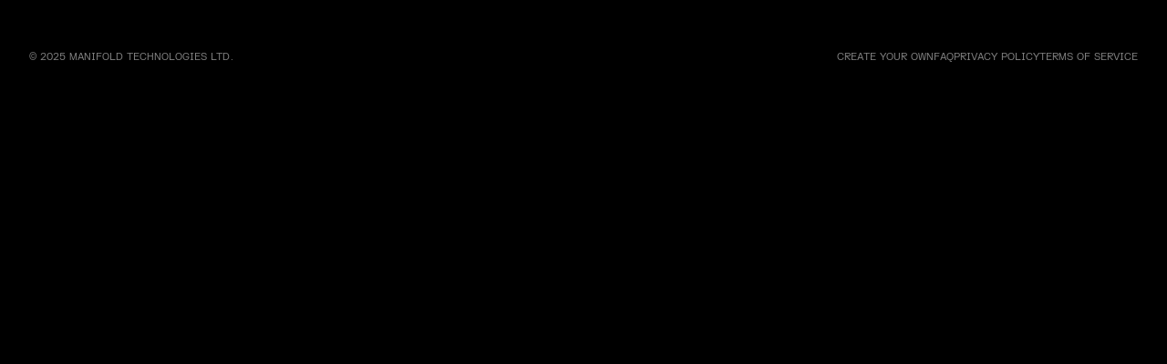

--- FILE ---
content_type: text/html; charset=utf-8
request_url: https://app.manifold.xyz/c/pyndesire
body_size: 4799
content:
<!doctype html>
<html data-n-head-ssr>
  <head >
    <title>Desire | Manifold</title><meta data-n-head="ssr" charset="utf-8"><meta data-n-head="ssr" name="viewport" content="width=device-width, initial-scale=1"><meta data-n-head="ssr" name="twitter:creator" content="@manifoldxyz"><meta data-n-head="ssr" name="twitter:site" content="@manifoldxyz"><meta data-n-head="ssr" data-hid="twitter:card" name="twitter:card" content="summary_large_image"><meta data-n-head="ssr" data-hid="og-type" property="og:type" content="website"><meta data-n-head="ssr" data-hid="title" name="title" content="Desire"><meta data-n-head="ssr" data-hid="og-title" property="og:title" content="Desire"><meta data-n-head="ssr" data-hid="twitter:title" name="twitter:title" content="Desire"><meta data-n-head="ssr" data-hid="description" name="description" content="Desire - NFT (Digital Object): To celebrate the kick-off of my new project **Beat Drama**, I&#x27;m giving away 50 editions of my single **Desire**.

Let me know what you think about the song and enjoy your free Music NFT!

More PYN: [pynmusic.com](https://pynmusic.com)"><meta data-n-head="ssr" data-hid="og-desc" property="og:description" content="To celebrate the kick-off of my new project **Beat Drama**, I&#x27;m giving away 50 editions of my single **Desire**.

Let me know what you think about the song and enjoy your free Music NFT!

More PYN: [pynmusic.com](https://pynmusic.com)"><meta data-n-head="ssr" data-hid="twitter:description" name="twitter:description" content="To celebrate the kick-off of my new project **Beat Drama**, I&#x27;m giving away 50 editions of my single **Desire**.

Let me know what you think about the song and enjoy your free Music NFT!

More PYN: [pynmusic.com](https://pynmusic.com)"><meta data-n-head="ssr" data-hid="image" name="image" content="https://assets.manifold.xyz/optimized/fd642017ce432a5fc7eeb9dd6dd2582c4c462dbf203b64f01709f7012634994b/w_800.jpg"><meta data-n-head="ssr" data-hid="og-image" property="og:image" content="https://assets.manifold.xyz/optimized/fd642017ce432a5fc7eeb9dd6dd2582c4c462dbf203b64f01709f7012634994b/w_800.jpg"><meta data-n-head="ssr" data-hid="twitter:image" name="twitter:image" content="https://assets.manifold.xyz/optimized/fd642017ce432a5fc7eeb9dd6dd2582c4c462dbf203b64f01709f7012634994b/w_800.jpg"><meta data-n-head="ssr" data-hid="fc:frame:image" property="fc:frame:image" content="https://assets.manifold.xyz/optimized/fd642017ce432a5fc7eeb9dd6dd2582c4c462dbf203b64f01709f7012634994b/w_800.jpg"><meta data-n-head="ssr" data-hid="eth:nft:collection" name="eth:nft:collection" property="eth:nft:collection" content="Desire"><meta data-n-head="ssr" data-hid="eth:nft:contract_address" name="eth:nft:contract_address" property="eth:nft:contract_address" content="0x0aaaf2f1302075cfd2885dd297777aa2989761f8"><meta data-n-head="ssr" data-hid="eth:nft:chain" name="eth:nft:chain" property="eth:nft:chain" content="mainnet"><meta data-n-head="ssr" data-hid="eth:nft:creator_address" name="eth:nft:creator_address" property="eth:nft:creator_address" content="0xbe9ddcec892bf6ff82ce89ace4f59f0859704413"><meta data-n-head="ssr" data-hid="eth:nft:schema" name="eth:nft:schema" property="eth:nft:schema" content="erc721"><link data-n-head="ssr" rel="icon" type="image/svg+xml" href="/favicon-black.svg" media="(prefers-color-scheme: light)"><link data-n-head="ssr" rel="icon" type="image/svg+xml" href="/favicon-white.svg" media="(prefers-color-scheme: dark)"><link data-n-head="ssr" rel="stylesheet" href="https://identity.manifoldxyz.dev/4.0.2/walletIdentity.css"><link data-n-head="ssr" rel="stylesheet" href="https://restrictedtoken.manifoldxyz.dev/0.1.0/restrictedToken.css"><link data-n-head="ssr" rel="stylesheet" href="https://activityleaderboard.manifoldxyz.dev/1.0.2/activity-leaderboard.css"><link data-n-head="ssr" rel="stylesheet" href="https://subscribe.manifoldxyz.dev/1.0.0/subscribe.css"><link data-n-head="ssr" rel="stylesheet" href="https://claims.manifoldxyz.dev/7.0.2/claimComplete.css"><link data-n-head="ssr" rel="stylesheet" href="https://connect.manifoldxyz.dev/6.0.1/connect.css"><link data-n-head="ssr" rel="stylesheet" href="https://recommendations.manifoldxyz.dev/1.3.0/recommendations-widget.css"><script data-n-head="ssr" src="https://connect.manifoldxyz.dev/6.0.1/connect.umd.min.js"></script><script data-n-head="ssr" src="https://identity.manifoldxyz.dev/4.0.2/walletIdentity.umd.min.js"></script><script data-n-head="ssr" src="https://restrictedtoken.manifoldxyz.dev/0.1.0/restrictedToken.umd.min.js?version=1"></script><script data-n-head="ssr" src="https://activityleaderboard.manifoldxyz.dev/1.0.2/activity-leaderboard.umd.min.js"></script><script data-n-head="ssr" src="https://subscribe.manifoldxyz.dev/1.0.0/subscribe.umd.min.js"></script><script data-n-head="ssr" src="https://claims.manifoldxyz.dev/7.0.2/claimComplete.umd.min.js"></script><script data-n-head="ssr" src="https://recommendations.manifoldxyz.dev/1.3.0/recommendations-widget.umd.min.js"></script><script data-n-head="ssr" src="https://plausible.io/js/script.tagged-events.js" defer data-domain="app.manifold.xyz"></script><script data-n-head="ssr">window.plausible = window.plausible || function() { (window.plausible.q = window.plausible.q || []).push(arguments) }</script><link rel="preload" href="/_nuxt/1a46f9f.js" as="script"><link rel="preload" href="/_nuxt/0f9aa59.js" as="script"><link rel="preload" href="/_nuxt/1546482.js" as="script"><link rel="preload" href="/_nuxt/f33fc9b.js" as="script"><link rel="preload" href="/_nuxt/89d2a6d.js" as="script"><link rel="preload" href="/_nuxt/1004fbd.js" as="script"><link rel="preload" href="/_nuxt/a5542d2.js" as="script"><link rel="preload" href="/_nuxt/4d99d19.js" as="script"><style data-vue-ssr-id="b1f5444e:0 1dff98ce:0 6439d180:0 755c0d08:0 5e87aedb:0 283abf83:0">.manifold-scheme-dark,:root.manifold-scheme-dark{--manifold-theme--color--secondary: #1a1a1a;--manifold-color-connect--background: hsla(0deg, 0%, 0%, 0.8);--manifold-color-connect--text: #ffffff;--manifold-color-connect--hover: hsla(0deg, 0%, 100%, 0.8);--manifold-color-link-background--hover: hsla(0deg, 0%, 100%, 0.3);--manifold-color-bids-background: hsla(0deg, 0%, 100%, 0.05);--manifold-page--color--background: #000}.manifold-scheme-light,:root.manifold-scheme-light{--manifold-theme--color--secondary: #f1f1f1;--manifold-text--color--secondary: #4c4c4c;--manifold-color-connect--background: hsla(0deg, 0%, 100%, 0.7);--manifold-color-connect--text: #000;--manifold-color-connect--hover: hsla(0deg, 0%, 75%, 0.4);--manifold-color-link-background--hover: hsla(0deg, 0%, 0%, 0.2);--manifold-color-bids-background: hsla(0deg, 0%, 0%, 0.05);--manifold-page--color--background: #fff}@media(prefers-color-scheme: light){:root:not(.manifold-scheme-dark):not(.manifold-scheme-light){--manifold-theme--color--secondary: #f1f1f1;--manifold-text--color--secondary: #4c4c4c;--manifold-color-connect--background: hsla(0deg, 0%, 100%, 0.7);--manifold-color-connect--text: #000;--manifold-color-connect--hover: hsla(0deg, 0%, 75%, 0.4);--manifold-color-link-background--hover: hsla(0deg, 0%, 0%, 0.2);--manifold-color-bids-background: hsla(0deg, 0%, 0%, 0.05);--manifold-page--color--background: #fff}}@media(prefers-color-scheme: dark){:root:not(.manifold-scheme-dark):not(.manifold-scheme-light){--manifold-theme--color--secondary: #1a1a1a;--manifold-color-connect--background: hsla(0deg, 0%, 0%, 0.8);--manifold-color-connect--text: #ffffff;--manifold-color-connect--hover: hsla(0deg, 0%, 100%, 0.8);--manifold-color-link-background--hover: hsla(0deg, 0%, 100%, 0.3);--manifold-color-bids-background: hsla(0deg, 0%, 100%, 0.05);--manifold-page--color--background: #000}}.m-token-layout,#m-display-listing,#m-marketplace-listing{width:100%;height:auto;min-height:100%}.m-token-layout .m-listing-info,#m-display-listing .m-listing-info,#m-marketplace-listing .m-listing-info{padding:55px}.m-token-layout .m-listing-info .m-main .m-name,#m-display-listing .m-listing-info .m-main .m-name,#m-marketplace-listing .m-listing-info .m-main .m-name{font-weight:100;text-transform:uppercase;margin-bottom:2.5rem}.m-token-layout .m-listing-info .m-main .m-attributes,#m-display-listing .m-listing-info .m-main .m-attributes,#m-marketplace-listing .m-listing-info .m-main .m-attributes{max-width:100%}.m-token-layout .m-listing-info .m-main .m-attributes .m-attribute,#m-display-listing .m-listing-info .m-main .m-attributes .m-attribute,#m-marketplace-listing .m-listing-info .m-main .m-attributes .m-attribute{grid-template-columns:140px minmax(0, 1fr);grid-gap:10px}.m-token-layout .m-listing-info .m-main .m-attributes .m-attribute span,#m-display-listing .m-listing-info .m-main .m-attributes .m-attribute span,#m-marketplace-listing .m-listing-info .m-main .m-attributes .m-attribute span{text-overflow:ellipsis;white-space:nowrap}.m-token-layout .m-listing-info .m-main .m-description::before,#m-display-listing .m-listing-info .m-main .m-description::before,#m-marketplace-listing .m-listing-info .m-main .m-description::before{display:none}.m-token-layout .m-listing-info .m-main .m-description p,#m-display-listing .m-listing-info .m-main .m-description p,#m-marketplace-listing .m-listing-info .m-main .m-description p{font-size:18px;line-height:1.5}.m-token-layout .m-listing-info .m-main .m-links .m-link-action,#m-display-listing .m-listing-info .m-main .m-links .m-link-action,#m-marketplace-listing .m-listing-info .m-main .m-links .m-link-action{text-transform:uppercase;font-size:11px;margin-left:0}.m-token-layout .m-listing-info .m-main .m-links .m-link-action:hover,#m-display-listing .m-listing-info .m-main .m-links .m-link-action:hover,#m-marketplace-listing .m-listing-info .m-main .m-links .m-link-action:hover{background:var(--manifold-color-link-background--hover);opacity:1;filter:unset}.m-token-layout .m-listing-info .m-aside>*,#m-display-listing .m-listing-info .m-aside>*,#m-marketplace-listing .m-listing-info .m-aside>*{margin-top:17px}.m-token-layout .m-listing-info .m-aside>*:first-child,.m-token-layout .m-listing-info .m-aside .m-countdown,.m-token-layout .m-listing-info .m-aside .m-marketplace__network-banner,.m-token-layout .m-listing-info .m-aside .m-listing-progress,#m-display-listing .m-listing-info .m-aside>*:first-child,#m-display-listing .m-listing-info .m-aside .m-countdown,#m-display-listing .m-listing-info .m-aside .m-marketplace__network-banner,#m-display-listing .m-listing-info .m-aside .m-listing-progress,#m-marketplace-listing .m-listing-info .m-aside>*:first-child,#m-marketplace-listing .m-listing-info .m-aside .m-countdown,#m-marketplace-listing .m-listing-info .m-aside .m-marketplace__network-banner,#m-marketplace-listing .m-listing-info .m-aside .m-listing-progress{margin-top:unset}@media screen and (max-width: 520px){.m-token-layout .m-listing-info,#m-display-listing .m-listing-info,#m-marketplace-listing .m-listing-info{padding:25px}}.m-media-expandable{overflow:visible}.m-media-expandable button{z-index:1}.m-media-expandable .m-video-player button{bottom:calc(var(--m-component-fab--size--secondary)*.5 + var(--m-media-expandable--padding--inner))}.m-media-expandable>button{bottom:calc(var(--m-component-fab--size--primary)*-0.5)}.m-media-expandable__close-button{position:fixed}@media screen and (max-width: 520px){.m-media-expandable>.m-marketplace__fab{right:25px}}.m-media-expandable--expanded .m-token-media .m-video-player button{bottom:0}#marketplace-listing,#marketplace-display{width:100%;height:100%;overflow-x:hidden;overflow-y:auto;background-color:var(--manifold-page--color--background)}#marketplace-listing #walletconnect-wrapper *,#marketplace-display #walletconnect-wrapper *{pointer-events:auto;color:#000}#marketplace-listing #m-connection,#marketplace-display #m-connection{pointer-events:auto;position:absolute;top:40px;right:40px;height:auto;width:180px;--manifold-text--color--body: var(--manifold-color-connect--text);--manifold-text--font-size--body: 11px;--manifold-border--width: 2px;--manifold-border--radius: 30px;--manifold-element--color--background: var(--manifold-color-connect--background);border:var(--manifold-border--width) var(--manifold-border--style) var(--manifold-text--color--body);border-radius:var(--manifold-border--radius);background-color:rgba(0,0,0,0)}@media screen and (max-width: 520px){#marketplace-listing #m-connection,#marketplace-display #m-connection{top:25px;right:25px;height:auto;width:130px}}#marketplace-listing #m-connection button,#marketplace-display #m-connection button{--manifold-border--radius: 0;height:60px;border:none;transition:color .3s ease,border .3s ease,background .3s ease}#marketplace-listing #m-connection button:hover,#marketplace-display #m-connection button:hover{background:var(--manifold-color-connect--hover);color:#000}#marketplace-listing #m-connection button .m-connection-chain-id,#marketplace-display #m-connection button .m-connection-chain-id{margin-right:.1rem}#marketplace-listing #m-connection div,#marketplace-display #m-connection div{display:block;width:100%;height:100%}#marketplace-listing header,#marketplace-display header{width:100%;height:270px;position:absolute;top:0;left:0;right:0;z-index:10;pointer-events:none}#marketplace-listing :is(a,button):disabled,#marketplace-display :is(a,button):disabled{pointer-events:none}.m-token-layout footer{font-family:"FKGroteskSemiMono",monospace;text-align:center;align-items:center;justify-content:space-between;display:flex;padding:20px 60px;color:rgba(255,255,255,.5)}.m-token-layout footer span{text-transform:uppercase;font-size:10px}.m-token-layout footer a{color:rgba(255,255,255,.5);font-size:10px;margin-left:10px}@media screen and (max-width: 1024px){.m-token-layout footer{flex-direction:column;padding:20px 20px;gap:10px}}body{margin:0;background-color:var(--manifold-page--color--background);--manifold-text--font-family--body: "FKGrotesk", sans-serif;--manifold-text--font-family--header: "FKGrotesk", sans-serif;font-family:var(--manifold-text--font-family--body)}.m-claim button,.m-burn-redeem-complete button,.m-gachapon button,.m-physicals-v2-complete button{font-family:"FKGroteskSemiMono",monospace}.m-expandable-image-expanded,.m-claim{--manifold-text--font-family--body: "FKGrotesk", sans-serif;--manifold-text--font-family--header: "FKGrotesk", sans-serif}.m-claim .m-claim-summary dt{font-family:"FKGroteskSemiMono",monospace}.m-claim .m-claim__metadata-button{font-family:"FKGroteskSemiMono",monospace}.m-leaderboard .m-lb--font-mono{font-family:"FKGroteskSemiMono",monospace}.m-wallet-identity{--manifold-element--color--background: hsla(0, 0%, 12%, 1)}.m-user-badge__intro.m-wallet-identity__intro,.m-user-badge__intro.m-wallet-identity__intro .m-user-badge__name{font-size:var(--manifold-text--font-size--body, 1rem)}.m-widget-subscribe{font-family:"FKGrotesk",sans-serif}.m-widget-subscribe .m-subscribe__button,.m-widget-subscribe .m-subscribe__action{font-family:"FKGroteskSemiMono",monospace}.m-subscribe__title{font-weight:normal}
@font-face{font-family:"FKGrotesk";src:url("/fonts/FKGrotesk-Regular.ttf") format("truetype");font-weight:100;font-style:normal}@font-face{font-family:"FKGrotesk";src:url("/fonts/FKGrotesk-Regular.ttf") format("truetype");font-weight:300;font-style:normal}@font-face{font-family:"FKGrotesk";src:url("/fonts/FKGrotesk-Regular.ttf") format("truetype");font-weight:normal;font-style:normal}@font-face{font-family:"FKGrotesk";src:url("/fonts/FKGrotesk-Medium.ttf") format("truetype");font-weight:500;font-style:normal}@font-face{font-family:"FKGrotesk";src:url("/fonts/FKGrotesk-Medium.ttf") format("truetype");font-weight:bold;font-style:normal}@font-face{font-family:"FKGroteskSemiMono";src:url("/fonts/FKGroteskSemiMono-Regular.ttf") format("truetype");font-weight:normal;font-style:normal}@font-face{font-family:"FKGroteskSemiMono";src:url("/fonts/FKGroteskSemiMono-Medium.ttf") format("truetype");font-weight:bold;font-style:normal}

.nuxt-progress {
  position: fixed;
  top: 0px;
  left: 0px;
  right: 0px;
  height: 2px;
  width: 0%;
  opacity: 1;
  transition: width 0.1s, opacity 0.4s;
  background-color: black;
  z-index: 999999;
}
.nuxt-progress.nuxt-progress-notransition {
  transition: none;
}
.nuxt-progress-failed {
  background-color: red;
}

#app[data-v-0823f7ea]:has(#m-claim-complete){background-color:#000}
.tile[data-v-853077fa]{width:50%;float:left}.m-recommendations[data-v-853077fa]{padding:15px 15px 30px}@media(min-width: 1024px){.m-recommendations[data-v-853077fa]{padding:15px 30px 30px}}
.footer-container[data-v-2b5e8769]{width:100%;max-width:100%;height:auto;display:flex;flex-direction:row;justify-content:space-between;box-sizing:border-box;padding:0 2rem 2rem;font-family:"FKGroteskSemiMono",monospace}.footer-container span[data-v-2b5e8769],.footer-container a[data-v-2b5e8769]{text-transform:uppercase;font-size:11px;color:rgba(255,255,255,.5);text-decoration:none}.footer-container .left-side[data-v-2b5e8769]{height:35px;display:flex;justify-content:flex-start;align-items:center;transition:transform .2s ease;transform-origin:center left;gap:20px}@media(width <= 700px){.footer-container .left-side[data-v-2b5e8769]{margin-top:20px}}.footer-container .right-side[data-v-2b5e8769]{display:flex;justify-content:flex-start;align-items:center;gap:14px;transition:transform .2s ease;transform-origin:center right}@media(width <= 700px){.footer-container .right-side[data-v-2b5e8769]{margin-top:10px;flex-direction:column;grid-template-columns:1fr 1fr 1fr 1fr;grid-template-rows:1fr;justify-content:space-between;padding:0 .75rem}}@media(width > 700px){.footer-container .right-side[data-v-2b5e8769]{height:35px}}@media(width <= 700px){.footer-container[data-v-2b5e8769]{flex-direction:column-reverse;align-items:center;padding:.25rem 0 1rem}.footer-container .right-side>a[data-v-2b5e8769]{text-align:center}}</style>
  </head>
  <body >
    <div data-server-rendered="true" id="__nuxt"><!----><div id="__layout"><div id="app" data-v-0823f7ea><div data-v-853077fa data-v-0823f7ea><div data-widget="m-claim-complete" data-id="1864136944" data-network="1" data-fallback-provider="" data-v-853077fa></div> <div data-widget="m-recommendations" data-instance-id="1864136944" class="m-recommendations" data-v-853077fa></div> <div id="manifold-footer" class="footer-container m-layout" data-v-2b5e8769 data-v-853077fa><a href="https://manifold.xyz" target="_blank" class="left-side" data-v-2b5e8769><span data-v-2b5e8769>© 2025 MANIFOLD TECHNOLOGIES LTD.</span></a> <div class="right-side" data-v-2b5e8769><a href="https://studio.manifold.xyz/apps/2522713783/new?utm_source=c&amp;utm_medium=footer&amp;utm_campaign=app-link&amp;utm_content=pyndesire" target="_blank" data-v-2b5e8769>
      Create your own
    </a> <a href="https://help.manifold.xyz/en/collections/9493388-claim-page" target="_blank" class="faq" data-v-2b5e8769>
      FAQ
    </a> <a href="https://manifold.xyz/privacy/" target="_blank" class="pp" data-v-2b5e8769>
      PRIVACY POLICY
    </a> <a href="https://manifold.xyz/tos/" target="_blank" class="tos" data-v-2b5e8769>
      TERMS OF SERVICE
    </a></div></div></div></div></div></div><script>window.__NUXT__=(function(a,b,c,d,e){return {layout:"default",data:[{NETWORK:1,TYPE:"studio_app",SOURCE:a,IDENTIFIER:"1864136944",IDENTIFIERS:[],APP_ID:2522713783,FALLBACK_PROVIDER:a,WALLET_CONNECT_PROJECT_ID:a,CONTRACT_ADDRESS:a,VERSION:a,CONNECT_APP_NAME:a,CONNECT_CLIENT_ID:a,CONNECT_MESSAGE:a,CONNECT_GRANT_TYPE:a,META_TITLE:c,META_DESCRIPTION:"To celebrate the kick-off of my new project **Beat Drama**, I'm giving away 50 editions of my single **Desire**.\n\nLet me know what you think about the song and enjoy your free Music NFT!\n\nMore PYN: [pynmusic.com](https:\u002F\u002Fpynmusic.com)",META_IMAGE:"https:\u002F\u002Fassets.manifold.xyz\u002Foptimized\u002Ffd642017ce432a5fc7eeb9dd6dd2582c4c462dbf203b64f01709f7012634994b\u002Fw_800.jpg",CREATOR_NAME:a,TWITTER_HANDLE:a,TWITTER_PLAYER:b,DISPLAY_CONFIG:{},DATA:{},HEAD_SCRIPTS:["https:\u002F\u002Fconnect.manifoldxyz.dev\u002F6.0.1\u002Fconnect.umd.min.js","https:\u002F\u002Fidentity.manifoldxyz.dev\u002F4.0.2\u002FwalletIdentity.umd.min.js","https:\u002F\u002Frestrictedtoken.manifoldxyz.dev\u002F0.1.0\u002FrestrictedToken.umd.min.js?version=1","https:\u002F\u002Factivityleaderboard.manifoldxyz.dev\u002F1.0.2\u002Factivity-leaderboard.umd.min.js","https:\u002F\u002Fsubscribe.manifoldxyz.dev\u002F1.0.0\u002Fsubscribe.umd.min.js","https:\u002F\u002Fclaims.manifoldxyz.dev\u002F7.0.2\u002FclaimComplete.umd.min.js"],HEAD_CSS:["https:\u002F\u002Fidentity.manifoldxyz.dev\u002F4.0.2\u002FwalletIdentity.css","https:\u002F\u002Frestrictedtoken.manifoldxyz.dev\u002F0.1.0\u002FrestrictedToken.css","https:\u002F\u002Factivityleaderboard.manifoldxyz.dev\u002F1.0.2\u002Factivity-leaderboard.css","https:\u002F\u002Fsubscribe.manifoldxyz.dev\u002F1.0.0\u002Fsubscribe.css","https:\u002F\u002Fclaims.manifoldxyz.dev\u002F7.0.2\u002FclaimComplete.css","https:\u002F\u002Fconnect.manifoldxyz.dev\u002F6.0.1\u002Fconnect.css"],DIVS:["m-claim-complete"],FAQ_URL:"https:\u002F\u002Fhelp.manifold.xyz\u002Fen\u002Fcollections\u002F9493388-claim-page",META_COLLECTION:c,META_CREATOR_ADDRESS:"0xbe9ddcec892bf6ff82ce89ace4f59f0859704413",META_CONTRACT_ADDRESS:"0x0aaaf2f1302075cfd2885dd297777aa2989761f8",META_TOKEN_ID:b,META_SCHEMA:"erc721",META_FC_BUTTONS:b,DOMAIN:"app.manifold.xyz",PATH_NAME:d}],fetch:{},error:e,serverRendered:true,routePath:d,config:{_app:{basePath:"\u002F",assetsPath:"\u002F_nuxt\u002F",cdnURL:e}}}}("",void 0,"Desire","\u002Fc\u002Fpyndesire",null));</script><script src="/_nuxt/1a46f9f.js" defer></script><script src="/_nuxt/f33fc9b.js" defer></script><script src="/_nuxt/89d2a6d.js" defer></script><script src="/_nuxt/1004fbd.js" defer></script><script src="/_nuxt/a5542d2.js" defer></script><script src="/_nuxt/4d99d19.js" defer></script><script src="/_nuxt/0f9aa59.js" defer></script><script src="/_nuxt/1546482.js" defer></script>
  </body>
</html>


--- FILE ---
content_type: text/css
request_url: https://identity.manifoldxyz.dev/4.0.2/walletIdentity.css
body_size: 2931
content:
*,:before,:after{--tw-border-spacing-x: 0;--tw-border-spacing-y: 0;--tw-translate-x: 0;--tw-translate-y: 0;--tw-rotate: 0;--tw-skew-x: 0;--tw-skew-y: 0;--tw-scale-x: 1;--tw-scale-y: 1;--tw-pan-x: ;--tw-pan-y: ;--tw-pinch-zoom: ;--tw-scroll-snap-strictness: proximity;--tw-gradient-from-position: ;--tw-gradient-via-position: ;--tw-gradient-to-position: ;--tw-ordinal: ;--tw-slashed-zero: ;--tw-numeric-figure: ;--tw-numeric-spacing: ;--tw-numeric-fraction: ;--tw-ring-inset: ;--tw-ring-offset-width: 0px;--tw-ring-offset-color: #fff;--tw-ring-color: rgb(59 130 246 / .5);--tw-ring-offset-shadow: 0 0 #0000;--tw-ring-shadow: 0 0 #0000;--tw-shadow: 0 0 #0000;--tw-shadow-colored: 0 0 #0000;--tw-blur: ;--tw-brightness: ;--tw-contrast: ;--tw-grayscale: ;--tw-hue-rotate: ;--tw-invert: ;--tw-saturate: ;--tw-sepia: ;--tw-drop-shadow: ;--tw-backdrop-blur: ;--tw-backdrop-brightness: ;--tw-backdrop-contrast: ;--tw-backdrop-grayscale: ;--tw-backdrop-hue-rotate: ;--tw-backdrop-invert: ;--tw-backdrop-opacity: ;--tw-backdrop-saturate: ;--tw-backdrop-sepia: ;--tw-contain-size: ;--tw-contain-layout: ;--tw-contain-paint: ;--tw-contain-style: }::backdrop{--tw-border-spacing-x: 0;--tw-border-spacing-y: 0;--tw-translate-x: 0;--tw-translate-y: 0;--tw-rotate: 0;--tw-skew-x: 0;--tw-skew-y: 0;--tw-scale-x: 1;--tw-scale-y: 1;--tw-pan-x: ;--tw-pan-y: ;--tw-pinch-zoom: ;--tw-scroll-snap-strictness: proximity;--tw-gradient-from-position: ;--tw-gradient-via-position: ;--tw-gradient-to-position: ;--tw-ordinal: ;--tw-slashed-zero: ;--tw-numeric-figure: ;--tw-numeric-spacing: ;--tw-numeric-fraction: ;--tw-ring-inset: ;--tw-ring-offset-width: 0px;--tw-ring-offset-color: #fff;--tw-ring-color: rgb(59 130 246 / .5);--tw-ring-offset-shadow: 0 0 #0000;--tw-ring-shadow: 0 0 #0000;--tw-shadow: 0 0 #0000;--tw-shadow-colored: 0 0 #0000;--tw-blur: ;--tw-brightness: ;--tw-contrast: ;--tw-grayscale: ;--tw-hue-rotate: ;--tw-invert: ;--tw-saturate: ;--tw-sepia: ;--tw-drop-shadow: ;--tw-backdrop-blur: ;--tw-backdrop-brightness: ;--tw-backdrop-contrast: ;--tw-backdrop-grayscale: ;--tw-backdrop-hue-rotate: ;--tw-backdrop-invert: ;--tw-backdrop-opacity: ;--tw-backdrop-saturate: ;--tw-backdrop-sepia: ;--tw-contain-size: ;--tw-contain-layout: ;--tw-contain-paint: ;--tw-contain-style: }*:where(.manifold.m-wallet-identity,.manifold.m-wallet-identity *),:where(.manifold.m-wallet-identity,.manifold.m-wallet-identity *):before,:where(.manifold.m-wallet-identity,.manifold.m-wallet-identity *):after{box-sizing:border-box;border-width:0;border-style:solid;border-color:#e5e7eb}:where(.manifold.m-wallet-identity,.manifold.m-wallet-identity *):before,:where(.manifold.m-wallet-identity,.manifold.m-wallet-identity *):after{--tw-content: ""}html :where(.manifold.m-wallet-identity),:host :where(.manifold.m-wallet-identity){line-height:1.5;-webkit-text-size-adjust:100%;tab-size:4;font-family:ui-sans-serif,system-ui,sans-serif,"Apple Color Emoji","Segoe UI Emoji",Segoe UI Symbol,"Noto Color Emoji";font-feature-settings:normal;font-variation-settings:normal;-webkit-tap-highlight-color:transparent}body :where(.manifold.m-wallet-identity){margin:0;line-height:inherit}hr:where(.manifold.m-wallet-identity,.manifold.m-wallet-identity *){height:0;color:inherit;border-top-width:1px}abbr:where([title]):where(.manifold.m-wallet-identity,.manifold.m-wallet-identity *){-webkit-text-decoration:underline dotted;text-decoration:underline dotted}h1:where(.manifold.m-wallet-identity,.manifold.m-wallet-identity *),h2:where(.manifold.m-wallet-identity,.manifold.m-wallet-identity *),h3:where(.manifold.m-wallet-identity,.manifold.m-wallet-identity *),h4:where(.manifold.m-wallet-identity,.manifold.m-wallet-identity *),h5:where(.manifold.m-wallet-identity,.manifold.m-wallet-identity *),h6:where(.manifold.m-wallet-identity,.manifold.m-wallet-identity *){font-size:inherit;font-weight:inherit}a:where(.manifold.m-wallet-identity,.manifold.m-wallet-identity *){color:inherit;text-decoration:inherit}b:where(.manifold.m-wallet-identity,.manifold.m-wallet-identity *),strong:where(.manifold.m-wallet-identity,.manifold.m-wallet-identity *){font-weight:bolder}code:where(.manifold.m-wallet-identity,.manifold.m-wallet-identity *),kbd:where(.manifold.m-wallet-identity,.manifold.m-wallet-identity *),samp:where(.manifold.m-wallet-identity,.manifold.m-wallet-identity *),pre:where(.manifold.m-wallet-identity,.manifold.m-wallet-identity *){font-family:ui-monospace,SFMono-Regular,Menlo,Monaco,Consolas,Liberation Mono,Courier New,monospace;font-feature-settings:normal;font-variation-settings:normal;font-size:1em}small:where(.manifold.m-wallet-identity,.manifold.m-wallet-identity *){font-size:80%}sub:where(.manifold.m-wallet-identity,.manifold.m-wallet-identity *),sup:where(.manifold.m-wallet-identity,.manifold.m-wallet-identity *){font-size:75%;line-height:0;position:relative;vertical-align:baseline}sub:where(.manifold.m-wallet-identity,.manifold.m-wallet-identity *){bottom:-.25em}sup:where(.manifold.m-wallet-identity,.manifold.m-wallet-identity *){top:-.5em}table:where(.manifold.m-wallet-identity,.manifold.m-wallet-identity *){text-indent:0;border-color:inherit;border-collapse:collapse}button:where(.manifold.m-wallet-identity,.manifold.m-wallet-identity *),input:where(.manifold.m-wallet-identity,.manifold.m-wallet-identity *),optgroup:where(.manifold.m-wallet-identity,.manifold.m-wallet-identity *),select:where(.manifold.m-wallet-identity,.manifold.m-wallet-identity *),textarea:where(.manifold.m-wallet-identity,.manifold.m-wallet-identity *){font-family:inherit;font-feature-settings:inherit;font-variation-settings:inherit;font-size:100%;font-weight:inherit;line-height:inherit;letter-spacing:inherit;color:inherit;margin:0;padding:0}button:where(.manifold.m-wallet-identity,.manifold.m-wallet-identity *),select:where(.manifold.m-wallet-identity,.manifold.m-wallet-identity *){text-transform:none}button:where(.manifold.m-wallet-identity,.manifold.m-wallet-identity *),input:where([type=button]):where(.manifold.m-wallet-identity,.manifold.m-wallet-identity *),input:where([type=reset]):where(.manifold.m-wallet-identity,.manifold.m-wallet-identity *),input:where([type=submit]):where(.manifold.m-wallet-identity,.manifold.m-wallet-identity *){-webkit-appearance:button;background-color:transparent;background-image:none}:-moz-focusring:where(.manifold.m-wallet-identity,.manifold.m-wallet-identity *){outline:auto}:-moz-ui-invalid:where(.manifold.m-wallet-identity,.manifold.m-wallet-identity *){box-shadow:none}progress:where(.manifold.m-wallet-identity,.manifold.m-wallet-identity *){vertical-align:baseline}:where(.manifold.m-wallet-identity,.manifold.m-wallet-identity *) ::-webkit-inner-spin-button,:where(.manifold.m-wallet-identity,.manifold.m-wallet-identity *) ::-webkit-outer-spin-button{height:auto}[type=search]:where(.manifold.m-wallet-identity,.manifold.m-wallet-identity *){-webkit-appearance:textfield;outline-offset:-2px}:where(.manifold.m-wallet-identity,.manifold.m-wallet-identity *) ::-webkit-search-decoration{-webkit-appearance:none}:where(.manifold.m-wallet-identity,.manifold.m-wallet-identity *) ::-webkit-file-upload-button{-webkit-appearance:button;font:inherit}summary:where(.manifold.m-wallet-identity,.manifold.m-wallet-identity *){display:list-item}blockquote:where(.manifold.m-wallet-identity,.manifold.m-wallet-identity *),dl:where(.manifold.m-wallet-identity,.manifold.m-wallet-identity *),dd:where(.manifold.m-wallet-identity,.manifold.m-wallet-identity *),h1:where(.manifold.m-wallet-identity,.manifold.m-wallet-identity *),h2:where(.manifold.m-wallet-identity,.manifold.m-wallet-identity *),h3:where(.manifold.m-wallet-identity,.manifold.m-wallet-identity *),h4:where(.manifold.m-wallet-identity,.manifold.m-wallet-identity *),h5:where(.manifold.m-wallet-identity,.manifold.m-wallet-identity *),h6:where(.manifold.m-wallet-identity,.manifold.m-wallet-identity *),hr:where(.manifold.m-wallet-identity,.manifold.m-wallet-identity *),figure:where(.manifold.m-wallet-identity,.manifold.m-wallet-identity *),p:where(.manifold.m-wallet-identity,.manifold.m-wallet-identity *),pre:where(.manifold.m-wallet-identity,.manifold.m-wallet-identity *){margin:0}fieldset:where(.manifold.m-wallet-identity,.manifold.m-wallet-identity *){margin:0;padding:0}legend:where(.manifold.m-wallet-identity,.manifold.m-wallet-identity *){padding:0}ol:where(.manifold.m-wallet-identity,.manifold.m-wallet-identity *),ul:where(.manifold.m-wallet-identity,.manifold.m-wallet-identity *),menu:where(.manifold.m-wallet-identity,.manifold.m-wallet-identity *){list-style:none;margin:0;padding:0}dialog:where(.manifold.m-wallet-identity,.manifold.m-wallet-identity *){padding:0}textarea:where(.manifold.m-wallet-identity,.manifold.m-wallet-identity *){resize:vertical}:where(.manifold.m-wallet-identity,.manifold.m-wallet-identity *) input:-ms-input-placeholder,:where(.manifold.m-wallet-identity,.manifold.m-wallet-identity *) textarea:-ms-input-placeholder{opacity:1;color:#9ca3af}:where(.manifold.m-wallet-identity,.manifold.m-wallet-identity *) input::placeholder,:where(.manifold.m-wallet-identity,.manifold.m-wallet-identity *) textarea::placeholder{opacity:1;color:#9ca3af}button:where(.manifold.m-wallet-identity,.manifold.m-wallet-identity *),[role=button]:where(.manifold.m-wallet-identity,.manifold.m-wallet-identity *){cursor:pointer}:disabled:where(.manifold.m-wallet-identity,.manifold.m-wallet-identity *){cursor:default}img:where(.manifold.m-wallet-identity,.manifold.m-wallet-identity *),svg:where(.manifold.m-wallet-identity,.manifold.m-wallet-identity *),video:where(.manifold.m-wallet-identity,.manifold.m-wallet-identity *),canvas:where(.manifold.m-wallet-identity,.manifold.m-wallet-identity *),audio:where(.manifold.m-wallet-identity,.manifold.m-wallet-identity *),iframe:where(.manifold.m-wallet-identity,.manifold.m-wallet-identity *),embed:where(.manifold.m-wallet-identity,.manifold.m-wallet-identity *),object:where(.manifold.m-wallet-identity,.manifold.m-wallet-identity *){display:block;vertical-align:middle}img:where(.manifold.m-wallet-identity,.manifold.m-wallet-identity *),video:where(.manifold.m-wallet-identity,.manifold.m-wallet-identity *){max-width:100%;height:auto}[hidden]:where(:not([hidden=until-found])):where(.manifold.m-wallet-identity,.manifold.m-wallet-identity *){display:none}@layer m-identity-base,m-identity-components,m-identity-utilities;@layer m-identity-components{[data-widget=m-wallet-identity]{position:relative;overflow:visible}.m-wallet-identity{--backgroundHsl: 0deg, 0%, 100%;--foregroundHsl: 0deg, 0%, 0%;--backgroundColor: hsl(var(--backgroundHsl));--foregroundColor: hsl(var(--foregroundHsl));--manifold-border--radius: 8px}:where(.manifold-scheme-light) .m-wallet-identity{--backgroundHsl: 0deg, 0%, 100%;--foregroundHsl: 0deg, 0%, 0%}@media (prefers-color-scheme: light){.m-wallet-identity:where(:not(.manifold-scheme-dark &,.manifold-scheme-light &)){--backgroundHsl: 0deg, 0%, 100%;--foregroundHsl: 0deg, 0%, 0%}}:where(.manifold-scheme-dark) .m-wallet-identity{--backgroundHsl: 0deg, 0%, 0%;--foregroundHsl: 0deg, 0%, 100%}@media (prefers-color-scheme: dark){.m-wallet-identity:where(:not(.manifold-scheme-dark &,.manifold-scheme-light &)){--backgroundHsl: 0deg, 0%, 0%;--foregroundHsl: 0deg, 0%, 100%}}}.m-wallet-identity__subscribe.m-widget-subscribe{--backgroundHsl: 0deg, 0%, 100%;--foregroundHsl: 0deg, 0%, 0%}:where(.manifold-scheme-light) .m-wallet-identity__subscribe.m-widget-subscribe{--backgroundHsl: 0deg, 0%, 100%;--foregroundHsl: 0deg, 0%, 0%}@media (prefers-color-scheme: light){.m-wallet-identity__subscribe.m-widget-subscribe:where(:not(.manifold-scheme-dark &,.manifold-scheme-light &)){--backgroundHsl: 0deg, 0%, 100%;--foregroundHsl: 0deg, 0%, 0%}}:where(.manifold-scheme-dark) .m-wallet-identity__subscribe.m-widget-subscribe{--backgroundHsl: 0deg, 0%, 0%;--foregroundHsl: 0deg, 0%, 100%}@media (prefers-color-scheme: dark){.m-wallet-identity__subscribe.m-widget-subscribe:where(:not(.manifold-scheme-dark &,.manifold-scheme-light &)){--backgroundHsl: 0deg, 0%, 0%;--foregroundHsl: 0deg, 0%, 100%}}.m-wallet-identity__subscribe.m-widget-subscribe .m-subscribe__cta-icon{height:1rem;width:1rem}.m-wallet-identity__subscribe--overlay.m-widget-subscribe .m-subscribe__button{border:none;background-color:#fc0;color:#000}.m-wallet-identity__subscribe--overlay.m-widget-subscribe .m-subscribe__button:hover{background-color:#fee47b}.modal-content[data-v-3fef55ab]{width:100%;height:100%}.m-user-badge__intro[data-v-3fef55ab]{font-family:var(--manifold-text--font-family--body);display:flex;flex-direction:row;align-items:center;gap:.625rem;flex-grow:1;min-width:0;overflow:hidden}.m-user-badge__avatar[data-v-3fef55ab]{border-radius:50%;height:1.5rem;width:1.5rem;object-fit:cover}.m-user-badge__name[data-v-3fef55ab]{font-size:1.25rem;color:var(--manifold-text--color--body);text-align:left;cursor:pointer;white-space:nowrap;overflow:hidden;text-overflow:ellipsis}a[data-v-567744b8]{text-decoration:none}.m-wallet-identity[data-v-567744b8]{font-family:var(--manifold-text--font-family--body);font-size:var(--manifold-text--font-size--body);color:var(--manifold-text--color--body);width:100%;background-color:var(--manifold-element--color--background);overflow:hidden;max-width:408px;position:relative}@media screen and (width <= 768px){.m-wallet-identity[data-v-567744b8]{border-radius:.5rem .5rem 0 0}}.m-wallet-identity__container[data-v-567744b8]{padding:32px;display:flex;flex-direction:column;gap:1.25rem}.m-wallet-identity__user-details[data-v-567744b8]{display:flex;flex-direction:column;gap:.75rem}.m-wallet-identity__badges[data-v-567744b8]{display:flex;align-items:center;width:100%;flex-grow:0;gap:.5rem}.m-wallet-identity__logoParent[data-v-567744b8]{position:relative;width:27.1px;height:27.1px;border-radius:var(--manifold-border--radius);background-color:hsla(var(--foregroundHsl),10%);display:flex;flex-direction:row;align-items:center;justify-content:center;flex-grow:0;overflow:hidden;transition:background-color .25s ease-in-out}.m-wallet-identity__logoParent[data-v-567744b8]:hover{background-color:hsla(var(--foregroundHsl),20%)}.m-wallet-identity__logo[data-v-567744b8]{display:inline-block;width:22px;height:22px;object-fit:cover;opacity:1}.m-wallet-identity__verifiedCheck[data-v-567744b8]{width:12px;height:12px;overflow:hidden;flex-shrink:0}.m-wallet-identity__verifiedParent[data-v-567744b8]{aspect-ratio:1;border-radius:var(--manifold-border--radius);background-color:#5077f61a;display:flex;flex-grow:0;align-items:center;padding:6px 8px;box-sizing:border-box;gap:2px;text-align:left;font-size:9px;color:#5077f6;transition:background-color .25s ease-in-out}.m-wallet-identity__verifiedParent[data-v-567744b8]:hover{background-color:#5077f633}.m-wallet-identity__workspace-subscribe[data-v-567744b8]{display:flex;align-items:center;width:100%;gap:.75rem}.m-wallet-identity__collectors[data-v-567744b8]{font-size:14px;line-height:24px;color:var(--manifold-text--color--muted);text-align:left}.m-wallet-identity__bio[data-v-567744b8]{font-size:14px;line-height:18px;color:var(--manifold-text--color--muted);margin-top:-.5rem}.m-wallet-identity__bio p[data-v-567744b8]{padding:0;margin:0}.m-wallet-identity__instancePreviews[data-v-567744b8]{display:flex;align-items:center;justify-content:flex-start;gap:12px;width:100%;flex-wrap:nowrap}.m-wallet-identity__instancePreview[data-v-567744b8]{display:flex;align-items:stretch;justify-content:stretch;height:106px;flex:1;max-width:calc((100% - 24px) / 3);overflow:hidden;transition:transform .25s ease-in-out;border-radius:var(--manifold-border--radius);border:2px solid hsla(var(--foregroundHsl),10%)}.m-wallet-identity__instancePreview[data-v-567744b8]:hover{transform:scale(1.05)}.m-wallet-identity__instancePreview img[data-v-567744b8]{height:100%;width:100%;max-height:100%;max-width:100%;object-fit:cover;object-position:center center}.m-wallet-identity__instancePreview>a[data-v-567744b8]{display:flex;align-items:center;justify-content:center;width:100%;height:100%}.m-wallet-identity__close-icon[data-v-567744b8]{position:absolute;top:10px;right:10px;cursor:pointer;width:20px;height:20px;color:var(--manifold-text--color--body);fill:var(--manifold-text--color--body);filter:invert(100%)}a[data-v-567744b8]:hover{text-decoration:underline;text-decoration-thickness:1.5px;text-decoration-color:var(--manifold-text--color--body)}.m-wallet-identity[data-v-d9851001]{font-family:var(--manifold-text--font-family--body);font-size:var(--manifold-text--font-size--body)}.m-wallet-identity__row[data-v-d9851001]{display:flex;align-items:center;position:relative}.m-wallet-identity__skeleton[data-v-d9851001]{display:flex;width:100%;align-items:center;justify-content:flex-start}.m-wallet-identity__intro[data-v-d9851001]{display:flex;align-items:center;flex-grow:1;min-width:0;overflow:hidden}.m-wallet-identity__overlay[data-v-d9851001]{position:absolute;top:36px;left:0;width:100%;z-index:50;border-radius:var(--manifold-border--radius)}.m-wallet-identity__avatar[data-v-d9851001]{border-radius:50%;height:36px}.m-wallet-identity__subscribe[data-v-d9851001]{display:flex;align-items:center;justify-content:flex-end}.modal-content[data-v-19013057]{width:100%;height:100%}.m-mobile-preview[data-v-19013057]{font-family:var(--manifold-text--font-family--body);font-size:var(--manifold-text--font-size--body)}.m-mobile-preview__row[data-v-19013057]{display:flex;align-items:center;position:relative;width:100%;flex-grow:1}.m-mobile-preview__row .m-user-badge__intro[data-v-19013057]{text-decoration:underline;text-decoration-color:var(--manifold-text--color--body)}.m-mobile-preview__skeleton[data-v-19013057]{align-items:center;justify-content:flex-start;width:100%}.modal-overlay[data-v-4dd3bc90]{position:fixed;top:0;left:0;width:100%;height:100%;background:#0003;display:flex;align-items:flex-end;justify-content:center;z-index:50}


--- FILE ---
content_type: text/css
request_url: https://restrictedtoken.manifoldxyz.dev/0.1.0/restrictedToken.css
body_size: 2412
content:
/*! tailwindcss v2.2.17 | MIT License | https://tailwindcss.com */

/*! modern-normalize v1.1.0 | MIT License | https://github.com/sindresorhus/modern-normalize */html[data-v-2498c872]{tab-size:4;line-height:1.15;-webkit-text-size-adjust:100%}body[data-v-2498c872]{margin:0;font-family:system-ui,-apple-system,Segoe UI,Roboto,Helvetica,Arial,sans-serif,Apple Color Emoji,Segoe UI Emoji}hr[data-v-2498c872]{height:0;color:inherit}abbr[title][data-v-2498c872]{-webkit-text-decoration:underline dotted;text-decoration:underline dotted}b[data-v-2498c872],strong[data-v-2498c872]{font-weight:bolder}code[data-v-2498c872],kbd[data-v-2498c872],pre[data-v-2498c872],samp[data-v-2498c872]{font-family:ui-monospace,SFMono-Regular,Consolas,Liberation Mono,Menlo,monospace;font-size:1em}small[data-v-2498c872]{font-size:80%}sub[data-v-2498c872],sup[data-v-2498c872]{font-size:75%;line-height:0;position:relative;vertical-align:baseline}sub[data-v-2498c872]{bottom:-.25em}sup[data-v-2498c872]{top:-.5em}table[data-v-2498c872]{text-indent:0;border-color:inherit}button[data-v-2498c872],input[data-v-2498c872],optgroup[data-v-2498c872],select[data-v-2498c872],textarea[data-v-2498c872]{font-family:inherit;font-size:100%;line-height:1.15;margin:0}button[data-v-2498c872],select[data-v-2498c872]{text-transform:none}[type=button][data-v-2498c872],[type=reset][data-v-2498c872],button[data-v-2498c872]{-webkit-appearance:button}[data-v-2498c872]::-moz-focus-inner{border-style:none;padding:0}legend[data-v-2498c872]{padding:0}progress[data-v-2498c872]{vertical-align:baseline}[data-v-2498c872]::-webkit-inner-spin-button,[data-v-2498c872]::-webkit-outer-spin-button{height:auto}[data-v-2498c872]::-webkit-search-decoration{-webkit-appearance:none}[data-v-2498c872]::-webkit-file-upload-button{-webkit-appearance:button;font:inherit}summary[data-v-2498c872]{display:list-item}blockquote[data-v-2498c872],dd[data-v-2498c872],dl[data-v-2498c872],figure[data-v-2498c872],h1[data-v-2498c872],h2[data-v-2498c872],h3[data-v-2498c872],h4[data-v-2498c872],h5[data-v-2498c872],h6[data-v-2498c872],hr[data-v-2498c872],p[data-v-2498c872],pre[data-v-2498c872]{margin:0}button[data-v-2498c872]{background-color:transparent;background-image:none}fieldset[data-v-2498c872]{margin:0;padding:0}ol[data-v-2498c872],ul[data-v-2498c872]{list-style:none;margin:0;padding:0}html[data-v-2498c872]{font-family:ui-sans-serif,system-ui,-apple-system,BlinkMacSystemFont,Segoe UI,Roboto,Helvetica Neue,Arial,Noto Sans,sans-serif,Apple Color Emoji,Segoe UI Emoji,Segoe UI Symbol,Noto Color Emoji;line-height:1.5}body[data-v-2498c872]{font-family:inherit;line-height:inherit}[data-v-2498c872],[data-v-2498c872]:after,[data-v-2498c872]:before{box-sizing:border-box;border-width:0;border-style:solid;border-color:currentColor}hr[data-v-2498c872]{border-top-width:1px}img[data-v-2498c872]{border-style:solid}textarea[data-v-2498c872]{resize:vertical}input[data-v-2498c872]:-ms-input-placeholder,textarea[data-v-2498c872]:-ms-input-placeholder{opacity:1;color:#9ca3af}input[data-v-2498c872]::placeholder,textarea[data-v-2498c872]::placeholder{opacity:1;color:#9ca3af}button[data-v-2498c872]{cursor:pointer}table[data-v-2498c872]{border-collapse:collapse}h1[data-v-2498c872],h2[data-v-2498c872],h3[data-v-2498c872],h4[data-v-2498c872],h5[data-v-2498c872],h6[data-v-2498c872]{font-size:inherit;font-weight:inherit}a[data-v-2498c872]{color:inherit;text-decoration:inherit}button[data-v-2498c872],input[data-v-2498c872],optgroup[data-v-2498c872],select[data-v-2498c872],textarea[data-v-2498c872]{padding:0;line-height:inherit;color:inherit}code[data-v-2498c872],kbd[data-v-2498c872],pre[data-v-2498c872],samp[data-v-2498c872]{font-family:ui-monospace,SFMono-Regular,Menlo,Monaco,Consolas,Liberation Mono,Courier New,monospace}audio[data-v-2498c872],canvas[data-v-2498c872],embed[data-v-2498c872],iframe[data-v-2498c872],img[data-v-2498c872],object[data-v-2498c872],svg[data-v-2498c872],video[data-v-2498c872]{display:block;vertical-align:middle}img[data-v-2498c872],video[data-v-2498c872]{max-width:100%;height:auto}[data-v-2498c872],[data-v-2498c872]:after,[data-v-2498c872]:before{--tw-border-opacity:1;border-color:rgba(229,231,235,var(--tw-border-opacity))}.table[data-v-2498c872]{display:table}.h-2[data-v-2498c872]{height:.5rem}.w-2[data-v-2498c872]{width:.5rem}.transform[data-v-2498c872]{--tw-translate-x:0;--tw-translate-y:0;--tw-rotate:0;--tw-skew-x:0;--tw-skew-y:0;--tw-scale-x:1;--tw-scale-y:1;transform:translateX(var(--tw-translate-x)) translateY(var(--tw-translate-y)) rotate(var(--tw-rotate)) skewX(var(--tw-skew-x)) skewY(var(--tw-skew-y)) scaleX(var(--tw-scale-x)) scaleY(var(--tw-scale-y))}.scale-95[data-v-2498c872]{--tw-scale-x:.95;--tw-scale-y:.95}.scale-100[data-v-2498c872]{--tw-scale-x:1;--tw-scale-y:1}@keyframes spin-2498c872{to{transform:rotate(1turn)}}@keyframes ping-2498c872{75%,to{transform:scale(2);opacity:0}}@keyframes pulse-2498c872{50%{opacity:.5}}@keyframes bounce-2498c872{0%,to{transform:translateY(-25%);animation-timing-function:cubic-bezier(.8,0,1,1)}50%{transform:none;animation-timing-function:cubic-bezier(0,0,.2,1)}}.flex-wrap[data-v-2498c872]{flex-wrap:wrap}.border[data-v-2498c872]{border-width:1px}.p-0[data-v-2498c872]{padding:0}.opacity-0[data-v-2498c872]{opacity:0}.opacity-100[data-v-2498c872]{opacity:1}[data-v-2498c872],[data-v-2498c872]:after,[data-v-2498c872]:before{--tw-shadow:0 0 transparent;--tw-ring-inset:var(--tw-empty,/*!*/ /*!*/);--tw-ring-offset-width:0px;--tw-ring-offset-color:#fff;--tw-ring-color:rgba(59,130,246,0.5);--tw-ring-offset-shadow:0 0 transparent;--tw-ring-shadow:0 0 transparent}.filter[data-v-2498c872]{--tw-blur:var(--tw-empty,/*!*/ /*!*/);--tw-brightness:var(--tw-empty,/*!*/ /*!*/);--tw-contrast:var(--tw-empty,/*!*/ /*!*/);--tw-grayscale:var(--tw-empty,/*!*/ /*!*/);--tw-hue-rotate:var(--tw-empty,/*!*/ /*!*/);--tw-invert:var(--tw-empty,/*!*/ /*!*/);--tw-saturate:var(--tw-empty,/*!*/ /*!*/);--tw-sepia:var(--tw-empty,/*!*/ /*!*/);--tw-drop-shadow:var(--tw-empty,/*!*/ /*!*/);filter:var(--tw-blur) var(--tw-brightness) var(--tw-contrast) var(--tw-grayscale) var(--tw-hue-rotate) var(--tw-invert) var(--tw-saturate) var(--tw-sepia) var(--tw-drop-shadow)}.invert[data-v-2498c872]{--tw-invert:invert(100%)}.transition[data-v-2498c872]{transition-property:background-color,border-color,color,fill,stroke,opacity,box-shadow,transform,filter,-webkit-backdrop-filter;transition-property:background-color,border-color,color,fill,stroke,opacity,box-shadow,transform,filter,backdrop-filter;transition-property:background-color,border-color,color,fill,stroke,opacity,box-shadow,transform,filter,backdrop-filter,-webkit-backdrop-filter;transition-timing-function:cubic-bezier(.4,0,.2,1);transition-duration:.15s}.duration-75[data-v-2498c872]{transition-duration:75ms}.duration-100[data-v-2498c872]{transition-duration:.1s}.ease-in[data-v-2498c872]{transition-timing-function:cubic-bezier(.4,0,1,1)}.ease-out[data-v-2498c872]{transition-timing-function:cubic-bezier(0,0,.2,1)}.m-restricted-token-no-blockers[data-v-2498c872]{color:var(--manifold-text--color--body)}.m-restricted-token-container[data-v-2498c872]{display:grid;width:max-content;grid-template-columns:38px 1fr auto;grid-template-rows:1fr 1fr;grid-column-gap:1rem;flex-direction:column;align-items:center;overflow:visible;font-family:var(--manifold-text--font-family--body)}.m-restricted-token-container .m-restricted-token-avatar[data-v-2498c872]{grid-column:1/2;grid-row:1/3;display:flex;justify-content:center;align-items:center}.m-restricted-token-container .m-restricted-token-twitter-link[data-v-2498c872]{grid-column:2/3;grid-row:2/3;color:hsla(0,0%,100%,.5);text-decoration:none;display:flex;align-items:center;align-self:flex-start;flex-wrap:nowrap;gap:8px;transform:translateX(-1.5px)}.m-restricted-token-container .m-restricted-token-twitter-link img[data-v-2498c872]{height:.8rem;opacity:.8;display:inline;filter:invert(1)}.m-restricted-token-container .m-restricted-token-twitter-link .m-restricted-token-twitter-handle[data-v-2498c872]{font-size:var(--manifold-text--font-size--body);position:relative}.m-restricted-token-container .m-restricted-token-twitter-link .m-restricted-token-twitter-handle[data-v-2498c872]:hover{text-decoration:underline;cursor:pointer}.m-restricted-token-container .m-restricted-token-twitter-link+.m-restricted-token-title+.m-restricted-token-menu[data-v-2498c872],.m-restricted-token-container .m-restricted-token-twitter-link+.m-restricted-token-title[data-v-2498c872]{grid-row:1/2;align-self:flex-end}.m-restricted-token-container .m-restricted-token-title[data-v-2498c872]{grid-column:2/3;grid-row:1/3;align-self:center;font-weight:700;font-size:var(--manifold-text--font-size--body);color:var(--manifold-text--color--body);text-decoration:none}.m-restricted-token-container .m-restricted-token-title[data-v-2498c872]:hover{text-decoration:underline;cursor:pointer}.m-restricted-token-container .m-restricted-token-menu[data-v-2498c872]{grid-column:3/4;grid-row:1/3;align-self:center;position:relative;overflow:visible}.m-restricted-token-container .m-restricted-token-menu .badges-menu-button[data-v-2498c872]{width:20px;height:20px;background:hsla(0,0%,50.2%,.5);border-radius:3px;display:grid;align-items:center;justify-items:center}.m-restricted-token-container .m-restricted-token-menu .badges-menu-popup[data-v-2498c872]{position:absolute;width:max-content;top:20px;right:0;display:grid;z-index:10;overflow:visible;background:var(--manifold-element--color--background);border-radius:5px;border:1px solid var(--manifold-border--color)}.m-restricted-token-container .m-restricted-token-menu .badges-menu-popup .m-restricted-token-marketplace[data-v-2498c872]{display:flex;justify-content:flex-start;align-items:center;gap:8px;padding:2px 8px;width:100%;border-bottom:1px solid var(--manifold-border--color)}.m-restricted-token-container .m-restricted-token-menu .badges-menu-popup .m-restricted-token-marketplace[data-v-2498c872]:last-child{border-bottom:none}.m-restricted-token-container .m-restricted-token-menu .badges-menu-popup .m-restricted-token-marketplace[data-v-2498c872]:hover{background:hsla(0,0%,50.2%,.25)}.m-restricted-token-container .m-restricted-token-menu .badges-menu-popup .m-restricted-token-marketplace .m-restricted-token-marketplace-logo[data-v-2498c872]{display:inline-block;min-width:24px;width:24px;height:24px;object-fit:scale-down;object-position:center center;padding:5px 0;opacity:1;filter:invert(1)}.m-restricted-token-container .m-restricted-token-menu .badges-menu-popup .m-restricted-token-marketplace span[data-v-2498c872]{color:var(--manifold-text--color--body);width:100%;font-size:.6rem;text-transform:uppercase}

--- FILE ---
content_type: text/css
request_url: https://activityleaderboard.manifoldxyz.dev/1.0.2/activity-leaderboard.css
body_size: 2531
content:
*:where(.manifold.m-leaderboard,.manifold.m-leaderboard *),:where(.manifold.m-leaderboard,.manifold.m-leaderboard *):before,:where(.manifold.m-leaderboard,.manifold.m-leaderboard *):after{box-sizing:border-box;border-width:0;border-style:solid;border-color:#e5e7eb}:where(.manifold.m-leaderboard,.manifold.m-leaderboard *):before,:where(.manifold.m-leaderboard,.manifold.m-leaderboard *):after{--tw-content: ""}html :where(.manifold.m-leaderboard),:host :where(.manifold.m-leaderboard){line-height:1.5;-webkit-text-size-adjust:100%;tab-size:4;font-family:ui-sans-serif,system-ui,sans-serif,"Apple Color Emoji","Segoe UI Emoji",Segoe UI Symbol,"Noto Color Emoji";font-feature-settings:normal;font-variation-settings:normal;-webkit-tap-highlight-color:transparent}body :where(.manifold.m-leaderboard){margin:0;line-height:inherit}hr:where(.manifold.m-leaderboard,.manifold.m-leaderboard *){height:0;color:inherit;border-top-width:1px}abbr:where([title]):where(.manifold.m-leaderboard,.manifold.m-leaderboard *){text-decoration:underline dotted}h1:where(.manifold.m-leaderboard,.manifold.m-leaderboard *),h2:where(.manifold.m-leaderboard,.manifold.m-leaderboard *),h3:where(.manifold.m-leaderboard,.manifold.m-leaderboard *),h4:where(.manifold.m-leaderboard,.manifold.m-leaderboard *),h5:where(.manifold.m-leaderboard,.manifold.m-leaderboard *),h6:where(.manifold.m-leaderboard,.manifold.m-leaderboard *){font-size:inherit;font-weight:inherit}a:where(.manifold.m-leaderboard,.manifold.m-leaderboard *){color:inherit;text-decoration:inherit}b:where(.manifold.m-leaderboard,.manifold.m-leaderboard *),strong:where(.manifold.m-leaderboard,.manifold.m-leaderboard *){font-weight:bolder}code:where(.manifold.m-leaderboard,.manifold.m-leaderboard *),kbd:where(.manifold.m-leaderboard,.manifold.m-leaderboard *),samp:where(.manifold.m-leaderboard,.manifold.m-leaderboard *),pre:where(.manifold.m-leaderboard,.manifold.m-leaderboard *){font-family:ui-monospace,SFMono-Regular,Menlo,Monaco,Consolas,Liberation Mono,Courier New,monospace;font-feature-settings:normal;font-variation-settings:normal;font-size:1em}small:where(.manifold.m-leaderboard,.manifold.m-leaderboard *){font-size:80%}sub:where(.manifold.m-leaderboard,.manifold.m-leaderboard *),sup:where(.manifold.m-leaderboard,.manifold.m-leaderboard *){font-size:75%;line-height:0;position:relative;vertical-align:baseline}sub:where(.manifold.m-leaderboard,.manifold.m-leaderboard *){bottom:-.25em}sup:where(.manifold.m-leaderboard,.manifold.m-leaderboard *){top:-.5em}table:where(.manifold.m-leaderboard,.manifold.m-leaderboard *){text-indent:0;border-color:inherit;border-collapse:collapse}button:where(.manifold.m-leaderboard,.manifold.m-leaderboard *),input:where(.manifold.m-leaderboard,.manifold.m-leaderboard *),optgroup:where(.manifold.m-leaderboard,.manifold.m-leaderboard *),select:where(.manifold.m-leaderboard,.manifold.m-leaderboard *),textarea:where(.manifold.m-leaderboard,.manifold.m-leaderboard *){font-family:inherit;font-feature-settings:inherit;font-variation-settings:inherit;font-size:100%;font-weight:inherit;line-height:inherit;letter-spacing:inherit;color:inherit;margin:0;padding:0}button:where(.manifold.m-leaderboard,.manifold.m-leaderboard *),select:where(.manifold.m-leaderboard,.manifold.m-leaderboard *){text-transform:none}button:where(.manifold.m-leaderboard,.manifold.m-leaderboard *),input:where([type=button]):where(.manifold.m-leaderboard,.manifold.m-leaderboard *),input:where([type=reset]):where(.manifold.m-leaderboard,.manifold.m-leaderboard *),input:where([type=submit]):where(.manifold.m-leaderboard,.manifold.m-leaderboard *){-webkit-appearance:button;background-color:transparent;background-image:none}:-moz-focusring:where(.manifold.m-leaderboard,.manifold.m-leaderboard *){outline:auto}:-moz-ui-invalid:where(.manifold.m-leaderboard,.manifold.m-leaderboard *){box-shadow:none}progress:where(.manifold.m-leaderboard,.manifold.m-leaderboard *){vertical-align:baseline}:where(.manifold.m-leaderboard,.manifold.m-leaderboard *) ::-webkit-inner-spin-button,:where(.manifold.m-leaderboard,.manifold.m-leaderboard *) ::-webkit-outer-spin-button{height:auto}[type=search]:where(.manifold.m-leaderboard,.manifold.m-leaderboard *){-webkit-appearance:textfield;outline-offset:-2px}:where(.manifold.m-leaderboard,.manifold.m-leaderboard *) ::-webkit-search-decoration{-webkit-appearance:none}:where(.manifold.m-leaderboard,.manifold.m-leaderboard *) ::-webkit-file-upload-button{-webkit-appearance:button;font:inherit}summary:where(.manifold.m-leaderboard,.manifold.m-leaderboard *){display:list-item}blockquote:where(.manifold.m-leaderboard,.manifold.m-leaderboard *),dl:where(.manifold.m-leaderboard,.manifold.m-leaderboard *),dd:where(.manifold.m-leaderboard,.manifold.m-leaderboard *),h1:where(.manifold.m-leaderboard,.manifold.m-leaderboard *),h2:where(.manifold.m-leaderboard,.manifold.m-leaderboard *),h3:where(.manifold.m-leaderboard,.manifold.m-leaderboard *),h4:where(.manifold.m-leaderboard,.manifold.m-leaderboard *),h5:where(.manifold.m-leaderboard,.manifold.m-leaderboard *),h6:where(.manifold.m-leaderboard,.manifold.m-leaderboard *),hr:where(.manifold.m-leaderboard,.manifold.m-leaderboard *),figure:where(.manifold.m-leaderboard,.manifold.m-leaderboard *),p:where(.manifold.m-leaderboard,.manifold.m-leaderboard *),pre:where(.manifold.m-leaderboard,.manifold.m-leaderboard *){margin:0}fieldset:where(.manifold.m-leaderboard,.manifold.m-leaderboard *){margin:0;padding:0}legend:where(.manifold.m-leaderboard,.manifold.m-leaderboard *){padding:0}ol:where(.manifold.m-leaderboard,.manifold.m-leaderboard *),ul:where(.manifold.m-leaderboard,.manifold.m-leaderboard *),menu:where(.manifold.m-leaderboard,.manifold.m-leaderboard *){list-style:none;margin:0;padding:0}dialog:where(.manifold.m-leaderboard,.manifold.m-leaderboard *){padding:0}textarea:where(.manifold.m-leaderboard,.manifold.m-leaderboard *){resize:vertical}:where(.manifold.m-leaderboard,.manifold.m-leaderboard *) input:-ms-input-placeholder,:where(.manifold.m-leaderboard,.manifold.m-leaderboard *) textarea:-ms-input-placeholder{opacity:1;color:#9ca3af}:where(.manifold.m-leaderboard,.manifold.m-leaderboard *) input::placeholder,:where(.manifold.m-leaderboard,.manifold.m-leaderboard *) textarea::placeholder{opacity:1;color:#9ca3af}button:where(.manifold.m-leaderboard,.manifold.m-leaderboard *),[role=button]:where(.manifold.m-leaderboard,.manifold.m-leaderboard *){cursor:pointer}:disabled:where(.manifold.m-leaderboard,.manifold.m-leaderboard *){cursor:default}img:where(.manifold.m-leaderboard,.manifold.m-leaderboard *),svg:where(.manifold.m-leaderboard,.manifold.m-leaderboard *),video:where(.manifold.m-leaderboard,.manifold.m-leaderboard *),canvas:where(.manifold.m-leaderboard,.manifold.m-leaderboard *),audio:where(.manifold.m-leaderboard,.manifold.m-leaderboard *),iframe:where(.manifold.m-leaderboard,.manifold.m-leaderboard *),embed:where(.manifold.m-leaderboard,.manifold.m-leaderboard *),object:where(.manifold.m-leaderboard,.manifold.m-leaderboard *){display:block;vertical-align:middle}img:where(.manifold.m-leaderboard,.manifold.m-leaderboard *),video:where(.manifold.m-leaderboard,.manifold.m-leaderboard *){max-width:100%;height:auto}[hidden]:where(.manifold.m-leaderboard,.manifold.m-leaderboard *){display:none}*,:before,:after{--tw-border-spacing-x: 0;--tw-border-spacing-y: 0;--tw-translate-x: 0;--tw-translate-y: 0;--tw-rotate: 0;--tw-skew-x: 0;--tw-skew-y: 0;--tw-scale-x: 1;--tw-scale-y: 1;--tw-pan-x: ;--tw-pan-y: ;--tw-pinch-zoom: ;--tw-scroll-snap-strictness: proximity;--tw-gradient-from-position: ;--tw-gradient-via-position: ;--tw-gradient-to-position: ;--tw-ordinal: ;--tw-slashed-zero: ;--tw-numeric-figure: ;--tw-numeric-spacing: ;--tw-numeric-fraction: ;--tw-ring-inset: ;--tw-ring-offset-width: 0px;--tw-ring-offset-color: #fff;--tw-ring-color: rgb(59 130 246 / .5);--tw-ring-offset-shadow: 0 0 #0000;--tw-ring-shadow: 0 0 #0000;--tw-shadow: 0 0 #0000;--tw-shadow-colored: 0 0 #0000;--tw-blur: ;--tw-brightness: ;--tw-contrast: ;--tw-grayscale: ;--tw-hue-rotate: ;--tw-invert: ;--tw-saturate: ;--tw-sepia: ;--tw-drop-shadow: ;--tw-backdrop-blur: ;--tw-backdrop-brightness: ;--tw-backdrop-contrast: ;--tw-backdrop-grayscale: ;--tw-backdrop-hue-rotate: ;--tw-backdrop-invert: ;--tw-backdrop-opacity: ;--tw-backdrop-saturate: ;--tw-backdrop-sepia: ;--tw-contain-size: ;--tw-contain-layout: ;--tw-contain-paint: ;--tw-contain-style: }::-ms-backdrop{--tw-border-spacing-x: 0;--tw-border-spacing-y: 0;--tw-translate-x: 0;--tw-translate-y: 0;--tw-rotate: 0;--tw-skew-x: 0;--tw-skew-y: 0;--tw-scale-x: 1;--tw-scale-y: 1;--tw-pan-x: ;--tw-pan-y: ;--tw-pinch-zoom: ;--tw-scroll-snap-strictness: proximity;--tw-gradient-from-position: ;--tw-gradient-via-position: ;--tw-gradient-to-position: ;--tw-ordinal: ;--tw-slashed-zero: ;--tw-numeric-figure: ;--tw-numeric-spacing: ;--tw-numeric-fraction: ;--tw-ring-inset: ;--tw-ring-offset-width: 0px;--tw-ring-offset-color: #fff;--tw-ring-color: rgb(59 130 246 / .5);--tw-ring-offset-shadow: 0 0 #0000;--tw-ring-shadow: 0 0 #0000;--tw-shadow: 0 0 #0000;--tw-shadow-colored: 0 0 #0000;--tw-blur: ;--tw-brightness: ;--tw-contrast: ;--tw-grayscale: ;--tw-hue-rotate: ;--tw-invert: ;--tw-saturate: ;--tw-sepia: ;--tw-drop-shadow: ;--tw-backdrop-blur: ;--tw-backdrop-brightness: ;--tw-backdrop-contrast: ;--tw-backdrop-grayscale: ;--tw-backdrop-hue-rotate: ;--tw-backdrop-invert: ;--tw-backdrop-opacity: ;--tw-backdrop-saturate: ;--tw-backdrop-sepia: ;--tw-contain-size: ;--tw-contain-layout: ;--tw-contain-paint: ;--tw-contain-style: }::backdrop{--tw-border-spacing-x: 0;--tw-border-spacing-y: 0;--tw-translate-x: 0;--tw-translate-y: 0;--tw-rotate: 0;--tw-skew-x: 0;--tw-skew-y: 0;--tw-scale-x: 1;--tw-scale-y: 1;--tw-pan-x: ;--tw-pan-y: ;--tw-pinch-zoom: ;--tw-scroll-snap-strictness: proximity;--tw-gradient-from-position: ;--tw-gradient-via-position: ;--tw-gradient-to-position: ;--tw-ordinal: ;--tw-slashed-zero: ;--tw-numeric-figure: ;--tw-numeric-spacing: ;--tw-numeric-fraction: ;--tw-ring-inset: ;--tw-ring-offset-width: 0px;--tw-ring-offset-color: #fff;--tw-ring-color: rgb(59 130 246 / .5);--tw-ring-offset-shadow: 0 0 #0000;--tw-ring-shadow: 0 0 #0000;--tw-shadow: 0 0 #0000;--tw-shadow-colored: 0 0 #0000;--tw-blur: ;--tw-brightness: ;--tw-contrast: ;--tw-grayscale: ;--tw-hue-rotate: ;--tw-invert: ;--tw-saturate: ;--tw-sepia: ;--tw-drop-shadow: ;--tw-backdrop-blur: ;--tw-backdrop-brightness: ;--tw-backdrop-contrast: ;--tw-backdrop-grayscale: ;--tw-backdrop-hue-rotate: ;--tw-backdrop-invert: ;--tw-backdrop-opacity: ;--tw-backdrop-saturate: ;--tw-backdrop-sepia: ;--tw-contain-size: ;--tw-contain-layout: ;--tw-contain-paint: ;--tw-contain-style: }.m-lb--ml-1{margin-left:.25rem}.m-lb--mr-3{margin-right:.75rem}.m-lb--flex{display:flex}.m-lb--size-5{width:1.25rem;height:1.25rem}.m-lb--max-h-\[30vh\]{max-height:30vh}.m-lb--w-\[60px\]{width:60px}.m-lb--min-w-0{min-width:0px}.m-lb--flex-1{flex:1 1 0%}@keyframes m-lb--spin{to{transform:rotate(360deg)}}.m-lb--animate-spin{animation:m-lb--spin 1s linear infinite}.m-lb--items-center{align-items:center}.m-lb--justify-center{justify-content:center}.m-lb--justify-between{justify-content:space-between}.m-lb--gap-3{gap:.75rem}.m-lb--overflow-hidden{overflow:hidden}.m-lb--overflow-y-auto{overflow-y:auto}.m-lb--border-b{border-bottom-width:1px}.m-lb--bg-gray-100{--tw-bg-opacity: 1;background-color:rgb(243 244 246 / var(--tw-bg-opacity))}.m-lb--bg-transparent{background-color:transparent}.m-lb--p-2{padding:.5rem}.m-lb--p-3{padding:.75rem}.m-lb--p-4{padding:1rem}.m-lb--px-4{padding-left:1rem;padding-right:1rem}.m-lb--text-right{text-align:right}.m-lb--font-mono{font-family:ui-monospace,SFMono-Regular,Menlo,Monaco,Consolas,Liberation Mono,Courier New,monospace}.m-lb--text-base{font-size:1rem;line-height:1.5rem}.m-lb--text-sm{font-size:.875rem;line-height:1.25rem}.m-lb--text-xs{font-size:.75rem;line-height:1rem}.m-lb--font-normal{font-weight:400}.m-lb--text-red-800{--tw-text-opacity: 1;color:rgb(153 27 27 / var(--tw-text-opacity))}.m-lb--underline{text-decoration-line:underline}.m-lb--underline-offset-2{text-underline-offset:2px}.m-lb--opacity-25{opacity:.25}.m-lb--opacity-75{opacity:.75}.m-lb--transition-colors{transition-property:color,background-color,border-color,text-decoration-color,fill,stroke;transition-timing-function:cubic-bezier(.4,0,.2,1);transition-duration:.15s}.m-lb--transition-transform{transition-property:transform;transition-timing-function:cubic-bezier(.4,0,.2,1);transition-duration:.15s}.last\:m-lb--border-none:last-child{border-style:none}.hover\:m-lb--scale-110:hover{--tw-scale-x: 1.1;--tw-scale-y: 1.1;transform:translate(var(--tw-translate-x),var(--tw-translate-y)) rotate(var(--tw-rotate)) skew(var(--tw-skew-x)) skewY(var(--tw-skew-y)) scaleX(var(--tw-scale-x)) scaleY(var(--tw-scale-y))}.hover\:m-lb--text-\[\#1DA1F2\]:hover{--tw-text-opacity: 1;color:rgb(29 161 242 / var(--tw-text-opacity))}.hover\:m-lb--text-\[\#5077F6\]:hover{--tw-text-opacity: 1;color:rgb(80 119 246 / var(--tw-text-opacity))}.focus\:m-lb--outline-none:focus{outline:2px solid transparent;outline-offset:2px}@keyframes react-loading-skeleton{to{transform:translate(100%)}}.react-loading-skeleton{--base-color: #ebebeb;--highlight-color: #f5f5f5;--animation-duration: 1.5s;--animation-direction: normal;--pseudo-element-display: block;background-color:var(--base-color);width:100%;border-radius:.25rem;display:inline-flex;line-height:1;position:relative;-ms-user-select:none;user-select:none;overflow:hidden}.react-loading-skeleton:after{content:" ";display:var(--pseudo-element-display);position:absolute;top:0;left:0;right:0;height:100%;background-repeat:no-repeat;background-image:var( --custom-highlight-background, linear-gradient( 90deg, var(--base-color) 0%, var(--highlight-color) 50%, var(--base-color) 100% ) );transform:translate(-100%);animation-name:react-loading-skeleton;animation-direction:var(--animation-direction);animation-duration:var(--animation-duration);animation-timing-function:ease-in-out;animation-iteration-count:infinite}@media (prefers-reduced-motion){.react-loading-skeleton{--pseudo-element-display: none}}


--- FILE ---
content_type: text/css
request_url: https://subscribe.manifoldxyz.dev/1.0.0/subscribe.css
body_size: 1374
content:
.m-subscribe__content-enter-active,.m-subscribe__content-leave-active{transition:opacity .2s ease}.m-subscribe__content-enter-from,.m-subscribe__content-leave-to{opacity:0}.m-subscribe__backdrop-enter-animation,.m-subscribe__backdrop-leave-animation{transition:all .2s ease-in-out}.m-subscribe__backdrop-enter-from-animation,.m-subscribe__backdrop-leave-to-animation{backdrop-filter:blur(0);background-color:#fff0}.m-subscribe__backdrop{z-index:100;position:fixed;inset:0;backdrop-filter:blur(5px);background-color:#ffffff14}.m-subscribe__modal-enter-animation{transition-property:all;transition-timing-function:cubic-bezier(.4,0,1,1);transition-duration:.2s}.m-subscribe__modal-enter-from-animation{opacity:0}@media (width <= 768px){.m-subscribe__modal-enter-from-animation{transform:translateY(100%);opacity:1}}.m-subscribe__modal-enter-to-animation{opacity:1}@media (width <= 768px){.m-subscribe__modal-enter-to-animation{transform:translateY(0)}}.m-subscribe__modal-leave-animation{transition-property:all;transition-timing-function:cubic-bezier(0,0,.2,1);transition-duration:.2s}.m-subscribe__modal-leave-from-animation{transform:translateY(0)}@media (width <= 768px){.m-subscribe__modal-leave-from-animation{opacity:1}}.m-subscribe__modal-leave-to-animation{opacity:0}@media (width <= 768px){.m-subscribe__modal-leave-to-animation{transform:translateY(100%);opacity:1}}.m-widget-subscribe{--foregroundHsl: 0deg, 0%, 100%;--foregroundColor: hsla(var(--foregroundHsl), 1);--backgroundHsl: 0deg, 0%, 0%;--backgroundColor: hsla(var(--backgroundHsl), 1);--borderColor: hsl(0deg 2% 20% / 100%);--border: 1px solid var(--borderColor);--buttonHeight: 56px;--buttonFontSize: 13px;--baseFontSize: 16px;--fontSmall: 13px;--inputHeight: 44px;--hoverOpacity: .8;--borderRadius: 6px}.m-widget-subscribe *{font-family:Inter,sans-serif}@keyframes m-subscribe-loading-spin{to{transform:rotate(360deg)}}.m-widget-subscribe a:active,.m-widget-subscribe a:focus{outline:none}.m-subscribe__modal-container{z-index:101;position:fixed;inset:0;display:flex;align-items:center;justify-content:center;padding:1rem}@media (width <= 768px){.m-subscribe__modal-container{padding:0;top:unset}}.m-subscribe__modal{z-index:101;position:relative;border:var(--border);color:var(--foregroundColor);background-color:var(--backgroundColor);max-width:24rem;width:100%;overflow-y:auto;border-radius:1rem;color-scheme:dark;transition:all .3s ease}@media (width <= 768px){.m-subscribe__modal{max-width:unset;border-top:var(--border);border-right:none;border-bottom:none;border-left:none;border-radius:1rem 1rem 0 0}}.m-subscribe__header{display:flex;align-items:center;justify-content:space-between;padding:.2rem .5rem .2rem 1rem;border-bottom:var(--border);position:sticky;right:0;left:0;top:0;z-index:101}.m-subscribe__title{text-transform:uppercase;font-size:12px;font-weight:700;color:var(--foregroundColor)}.m-subscribe__close-button{border:none;background-color:transparent;cursor:pointer;color:var(--foregroundColor);display:flex;padding:2px}.m-subscribe__close-button:hover{opacity:var(--hoverOpacity)}.m-subscribe__close-icon{width:.8rem;height:.8rem}.m-subscribe__success-circle{width:3.125rem;height:3.125rem;border-radius:50%;background-color:var(--foregroundColor);display:flex;align-items:center;justify-content:center}.m-subscribe__success-icon{width:1.875rem;height:1.875rem;stroke:var(--backgroundColor);color:transparent}.m-subscribe__tweet-button{display:inline-flex;align-items:center;justify-content:center;background-color:var(--backgroundColor);padding:8px 10px;font-size:12px;text-transform:uppercase;border:var(--border);border-radius:var(--borderRadius);color:var(--foregroundColor);transition:all .3s ease;text-decoration:none;gap:.5rem}.m-subscribe__tweet-button:hover{border:1px solid var(--foregroundColor)}.m-subscribe__tweet-button:active,.m-subscribe__tweet-button:focus{outline:none}.m-subscribe__twitter-icon{width:1rem;height:1rem}.m-subscribe__description{padding:1rem;line-height:1.5;display:flex;flex-direction:column;align-items:center;justify-content:center;gap:1.25rem;text-align:center}.m-subscribe__description--success{gap:1rem}.m-subscribe__privacy{display:block;font-size:12px;opacity:.5;color:var(--foregroundColor)}.m-subscribe__privacy a{display:inline;font-size:12px;color:var(--foregroundColor);font-weight:700;text-decoration:underline}.m-subscribe__form{display:flex;flex-direction:column;gap:.625rem}.m-subscribe__form-error{color:red;font-size:var(--fontSmall);margin:0}.m-subscribe__email-input{width:100%;color:var(--foregroundColor);box-sizing:border-box;height:var(--inputHeight);border:var(--border);border-radius:var(--borderRadius);padding-left:.8rem;background-color:transparent;font-size:.93rem;font-weight:lighter}.m-subscribe__email-input:focus{outline:none;border-color:var(--foregroundColor)}.m-subscribe__action{display:flex;align-items:center;justify-content:center;background-color:var(--foregroundColor);padding:10px;border:var(--border);border-radius:var(--borderRadius);height:var(--buttonHeight);width:100%;font-size:var(--buttonFontSize);text-transform:uppercase;cursor:pointer;transition:background-color .2s ease-in-out;color:var(--backgroundColor)}.m-subscribe__action:hover{background-color:hsla(var(--foregroundHsl),var(--hoverOpacity))}.m-subscribe__action:active,.m-subscribe__action:focus{outline:none}.m-subscribe__button{display:flex;align-items:center;justify-content:center;gap:.5rem;background-color:var(--backgroundColor);padding:.875rem 1rem;font-size:13px;text-transform:uppercase;border:var(--border);border-radius:var(--borderRadius);color:var(--foregroundColor);transition:all .2s ease}.m-subscribe__button:hover{background-color:hsla(var(--foregroundHsl),calc(1 - var(--hoverOpacity)))}.m-subscribe__button:active,.m-subscribe__button:focus{outline:none}.m-subscribe__cta-icon--loading{display:inline-block;width:1em;height:1em;border:2px solid hsla(var(--foregroundHsl),.3);border-radius:50%;border-top-color:var(--foregroundColor);animation:m-subscribe-loading-spin 1s ease-in-out infinite}


--- FILE ---
content_type: text/css
request_url: https://claims.manifoldxyz.dev/7.0.2/claimComplete.css
body_size: 249222
content:
*,:before,:after{--tw-border-spacing-x: 0;--tw-border-spacing-y: 0;--tw-translate-x: 0;--tw-translate-y: 0;--tw-rotate: 0;--tw-skew-x: 0;--tw-skew-y: 0;--tw-scale-x: 1;--tw-scale-y: 1;--tw-pan-x: ;--tw-pan-y: ;--tw-pinch-zoom: ;--tw-scroll-snap-strictness: proximity;--tw-gradient-from-position: ;--tw-gradient-via-position: ;--tw-gradient-to-position: ;--tw-ordinal: ;--tw-slashed-zero: ;--tw-numeric-figure: ;--tw-numeric-spacing: ;--tw-numeric-fraction: ;--tw-ring-inset: ;--tw-ring-offset-width: 0px;--tw-ring-offset-color: #fff;--tw-ring-color: rgb(59 130 246 / .5);--tw-ring-offset-shadow: 0 0 #0000;--tw-ring-shadow: 0 0 #0000;--tw-shadow: 0 0 #0000;--tw-shadow-colored: 0 0 #0000;--tw-blur: ;--tw-brightness: ;--tw-contrast: ;--tw-grayscale: ;--tw-hue-rotate: ;--tw-invert: ;--tw-saturate: ;--tw-sepia: ;--tw-drop-shadow: ;--tw-backdrop-blur: ;--tw-backdrop-brightness: ;--tw-backdrop-contrast: ;--tw-backdrop-grayscale: ;--tw-backdrop-hue-rotate: ;--tw-backdrop-invert: ;--tw-backdrop-opacity: ;--tw-backdrop-saturate: ;--tw-backdrop-sepia: ;--tw-contain-size: ;--tw-contain-layout: ;--tw-contain-paint: ;--tw-contain-style: }::-ms-backdrop{--tw-border-spacing-x: 0;--tw-border-spacing-y: 0;--tw-translate-x: 0;--tw-translate-y: 0;--tw-rotate: 0;--tw-skew-x: 0;--tw-skew-y: 0;--tw-scale-x: 1;--tw-scale-y: 1;--tw-pan-x: ;--tw-pan-y: ;--tw-pinch-zoom: ;--tw-scroll-snap-strictness: proximity;--tw-gradient-from-position: ;--tw-gradient-via-position: ;--tw-gradient-to-position: ;--tw-ordinal: ;--tw-slashed-zero: ;--tw-numeric-figure: ;--tw-numeric-spacing: ;--tw-numeric-fraction: ;--tw-ring-inset: ;--tw-ring-offset-width: 0px;--tw-ring-offset-color: #fff;--tw-ring-color: rgb(59 130 246 / .5);--tw-ring-offset-shadow: 0 0 #0000;--tw-ring-shadow: 0 0 #0000;--tw-shadow: 0 0 #0000;--tw-shadow-colored: 0 0 #0000;--tw-blur: ;--tw-brightness: ;--tw-contrast: ;--tw-grayscale: ;--tw-hue-rotate: ;--tw-invert: ;--tw-saturate: ;--tw-sepia: ;--tw-drop-shadow: ;--tw-backdrop-blur: ;--tw-backdrop-brightness: ;--tw-backdrop-contrast: ;--tw-backdrop-grayscale: ;--tw-backdrop-hue-rotate: ;--tw-backdrop-invert: ;--tw-backdrop-opacity: ;--tw-backdrop-saturate: ;--tw-backdrop-sepia: ;--tw-contain-size: ;--tw-contain-layout: ;--tw-contain-paint: ;--tw-contain-style: }::backdrop{--tw-border-spacing-x: 0;--tw-border-spacing-y: 0;--tw-translate-x: 0;--tw-translate-y: 0;--tw-rotate: 0;--tw-skew-x: 0;--tw-skew-y: 0;--tw-scale-x: 1;--tw-scale-y: 1;--tw-pan-x: ;--tw-pan-y: ;--tw-pinch-zoom: ;--tw-scroll-snap-strictness: proximity;--tw-gradient-from-position: ;--tw-gradient-via-position: ;--tw-gradient-to-position: ;--tw-ordinal: ;--tw-slashed-zero: ;--tw-numeric-figure: ;--tw-numeric-spacing: ;--tw-numeric-fraction: ;--tw-ring-inset: ;--tw-ring-offset-width: 0px;--tw-ring-offset-color: #fff;--tw-ring-color: rgb(59 130 246 / .5);--tw-ring-offset-shadow: 0 0 #0000;--tw-ring-shadow: 0 0 #0000;--tw-shadow: 0 0 #0000;--tw-shadow-colored: 0 0 #0000;--tw-blur: ;--tw-brightness: ;--tw-contrast: ;--tw-grayscale: ;--tw-hue-rotate: ;--tw-invert: ;--tw-saturate: ;--tw-sepia: ;--tw-drop-shadow: ;--tw-backdrop-blur: ;--tw-backdrop-brightness: ;--tw-backdrop-contrast: ;--tw-backdrop-grayscale: ;--tw-backdrop-hue-rotate: ;--tw-backdrop-invert: ;--tw-backdrop-opacity: ;--tw-backdrop-saturate: ;--tw-backdrop-sepia: ;--tw-contain-size: ;--tw-contain-layout: ;--tw-contain-paint: ;--tw-contain-style: }*:where(.manifold.m-claim-complete,.manifold.m-claim-complete *,.manifold.m-scribe-claim-complete,.manifold.m-scribe-claim-complete *),:where(.manifold.m-claim-complete,.manifold.m-claim-complete *,.manifold.m-scribe-claim-complete,.manifold.m-scribe-claim-complete *):before,:where(.manifold.m-claim-complete,.manifold.m-claim-complete *,.manifold.m-scribe-claim-complete,.manifold.m-scribe-claim-complete *):after{box-sizing:border-box;border-width:0;border-style:solid;border-color:hsl(var(--border-default))}:where(.manifold.m-claim-complete,.manifold.m-claim-complete *,.manifold.m-scribe-claim-complete,.manifold.m-scribe-claim-complete *):before,:where(.manifold.m-claim-complete,.manifold.m-claim-complete *,.manifold.m-scribe-claim-complete,.manifold.m-scribe-claim-complete *):after{--tw-content: ""}html :where(.manifold.m-claim-complete,.manifold.m-scribe-claim-complete),:host :where(.manifold.m-claim-complete,.manifold.m-scribe-claim-complete){line-height:1.5;-webkit-text-size-adjust:100%;tab-size:4;font-family:FKGrotesk,sans-serif;font-feature-settings:normal;font-variation-settings:normal;-webkit-tap-highlight-color:transparent}body :where(.manifold.m-claim-complete,.manifold.m-scribe-claim-complete){margin:0;line-height:inherit}hr:where(.manifold.m-claim-complete,.manifold.m-claim-complete *,.manifold.m-scribe-claim-complete,.manifold.m-scribe-claim-complete *){height:0;color:inherit;border-top-width:1px}abbr:where([title]):where(.manifold.m-claim-complete,.manifold.m-claim-complete *,.manifold.m-scribe-claim-complete,.manifold.m-scribe-claim-complete *){-webkit-text-decoration:underline dotted;text-decoration:underline dotted}h1:where(.manifold.m-claim-complete,.manifold.m-claim-complete *,.manifold.m-scribe-claim-complete,.manifold.m-scribe-claim-complete *),h2:where(.manifold.m-claim-complete,.manifold.m-claim-complete *,.manifold.m-scribe-claim-complete,.manifold.m-scribe-claim-complete *),h3:where(.manifold.m-claim-complete,.manifold.m-claim-complete *,.manifold.m-scribe-claim-complete,.manifold.m-scribe-claim-complete *),h4:where(.manifold.m-claim-complete,.manifold.m-claim-complete *,.manifold.m-scribe-claim-complete,.manifold.m-scribe-claim-complete *),h5:where(.manifold.m-claim-complete,.manifold.m-claim-complete *,.manifold.m-scribe-claim-complete,.manifold.m-scribe-claim-complete *),h6:where(.manifold.m-claim-complete,.manifold.m-claim-complete *,.manifold.m-scribe-claim-complete,.manifold.m-scribe-claim-complete *){font-size:inherit;font-weight:inherit}a:where(.manifold.m-claim-complete,.manifold.m-claim-complete *,.manifold.m-scribe-claim-complete,.manifold.m-scribe-claim-complete *){color:inherit;text-decoration:inherit}b:where(.manifold.m-claim-complete,.manifold.m-claim-complete *,.manifold.m-scribe-claim-complete,.manifold.m-scribe-claim-complete *),strong:where(.manifold.m-claim-complete,.manifold.m-claim-complete *,.manifold.m-scribe-claim-complete,.manifold.m-scribe-claim-complete *){font-weight:bolder}code:where(.manifold.m-claim-complete,.manifold.m-claim-complete *,.manifold.m-scribe-claim-complete,.manifold.m-scribe-claim-complete *),kbd:where(.manifold.m-claim-complete,.manifold.m-claim-complete *,.manifold.m-scribe-claim-complete,.manifold.m-scribe-claim-complete *),samp:where(.manifold.m-claim-complete,.manifold.m-claim-complete *,.manifold.m-scribe-claim-complete,.manifold.m-scribe-claim-complete *),pre:where(.manifold.m-claim-complete,.manifold.m-claim-complete *,.manifold.m-scribe-claim-complete,.manifold.m-scribe-claim-complete *){font-family:FKGroteskSemiMono,sans-serif;font-feature-settings:normal;font-variation-settings:normal;font-size:1em}small:where(.manifold.m-claim-complete,.manifold.m-claim-complete *,.manifold.m-scribe-claim-complete,.manifold.m-scribe-claim-complete *){font-size:80%}sub:where(.manifold.m-claim-complete,.manifold.m-claim-complete *,.manifold.m-scribe-claim-complete,.manifold.m-scribe-claim-complete *),sup:where(.manifold.m-claim-complete,.manifold.m-claim-complete *,.manifold.m-scribe-claim-complete,.manifold.m-scribe-claim-complete *){font-size:75%;line-height:0;position:relative;vertical-align:baseline}sub:where(.manifold.m-claim-complete,.manifold.m-claim-complete *,.manifold.m-scribe-claim-complete,.manifold.m-scribe-claim-complete *){bottom:-.25em}sup:where(.manifold.m-claim-complete,.manifold.m-claim-complete *,.manifold.m-scribe-claim-complete,.manifold.m-scribe-claim-complete *){top:-.5em}table:where(.manifold.m-claim-complete,.manifold.m-claim-complete *,.manifold.m-scribe-claim-complete,.manifold.m-scribe-claim-complete *){text-indent:0;border-color:inherit;border-collapse:collapse}button:where(.manifold.m-claim-complete,.manifold.m-claim-complete *,.manifold.m-scribe-claim-complete,.manifold.m-scribe-claim-complete *),input:where(.manifold.m-claim-complete,.manifold.m-claim-complete *,.manifold.m-scribe-claim-complete,.manifold.m-scribe-claim-complete *),optgroup:where(.manifold.m-claim-complete,.manifold.m-claim-complete *,.manifold.m-scribe-claim-complete,.manifold.m-scribe-claim-complete *),select:where(.manifold.m-claim-complete,.manifold.m-claim-complete *,.manifold.m-scribe-claim-complete,.manifold.m-scribe-claim-complete *),textarea:where(.manifold.m-claim-complete,.manifold.m-claim-complete *,.manifold.m-scribe-claim-complete,.manifold.m-scribe-claim-complete *){font-family:inherit;font-feature-settings:inherit;font-variation-settings:inherit;font-size:100%;font-weight:inherit;line-height:inherit;letter-spacing:inherit;color:inherit;margin:0;padding:0}button:where(.manifold.m-claim-complete,.manifold.m-claim-complete *,.manifold.m-scribe-claim-complete,.manifold.m-scribe-claim-complete *),select:where(.manifold.m-claim-complete,.manifold.m-claim-complete *,.manifold.m-scribe-claim-complete,.manifold.m-scribe-claim-complete *){text-transform:none}button:where(.manifold.m-claim-complete,.manifold.m-claim-complete *,.manifold.m-scribe-claim-complete,.manifold.m-scribe-claim-complete *),input:where([type=button]):where(.manifold.m-claim-complete,.manifold.m-claim-complete *,.manifold.m-scribe-claim-complete,.manifold.m-scribe-claim-complete *),input:where([type=reset]):where(.manifold.m-claim-complete,.manifold.m-claim-complete *,.manifold.m-scribe-claim-complete,.manifold.m-scribe-claim-complete *),input:where([type=submit]):where(.manifold.m-claim-complete,.manifold.m-claim-complete *,.manifold.m-scribe-claim-complete,.manifold.m-scribe-claim-complete *){-webkit-appearance:button;background-color:transparent;background-image:none}:-moz-focusring:where(.manifold.m-claim-complete,.manifold.m-claim-complete *,.manifold.m-scribe-claim-complete,.manifold.m-scribe-claim-complete *){outline:auto}:-moz-ui-invalid:where(.manifold.m-claim-complete,.manifold.m-claim-complete *,.manifold.m-scribe-claim-complete,.manifold.m-scribe-claim-complete *){box-shadow:none}progress:where(.manifold.m-claim-complete,.manifold.m-claim-complete *,.manifold.m-scribe-claim-complete,.manifold.m-scribe-claim-complete *){vertical-align:baseline}:where(.manifold.m-claim-complete,.manifold.m-claim-complete *,.manifold.m-scribe-claim-complete,.manifold.m-scribe-claim-complete *) ::-webkit-inner-spin-button,:where(.manifold.m-claim-complete,.manifold.m-claim-complete *,.manifold.m-scribe-claim-complete,.manifold.m-scribe-claim-complete *) ::-webkit-outer-spin-button{height:auto}[type=search]:where(.manifold.m-claim-complete,.manifold.m-claim-complete *,.manifold.m-scribe-claim-complete,.manifold.m-scribe-claim-complete *){-webkit-appearance:textfield;outline-offset:-2px}:where(.manifold.m-claim-complete,.manifold.m-claim-complete *,.manifold.m-scribe-claim-complete,.manifold.m-scribe-claim-complete *) ::-webkit-search-decoration{-webkit-appearance:none}:where(.manifold.m-claim-complete,.manifold.m-claim-complete *,.manifold.m-scribe-claim-complete,.manifold.m-scribe-claim-complete *) ::-webkit-file-upload-button{-webkit-appearance:button;font:inherit}summary:where(.manifold.m-claim-complete,.manifold.m-claim-complete *,.manifold.m-scribe-claim-complete,.manifold.m-scribe-claim-complete *){display:list-item}blockquote:where(.manifold.m-claim-complete,.manifold.m-claim-complete *,.manifold.m-scribe-claim-complete,.manifold.m-scribe-claim-complete *),dl:where(.manifold.m-claim-complete,.manifold.m-claim-complete *,.manifold.m-scribe-claim-complete,.manifold.m-scribe-claim-complete *),dd:where(.manifold.m-claim-complete,.manifold.m-claim-complete *,.manifold.m-scribe-claim-complete,.manifold.m-scribe-claim-complete *),h1:where(.manifold.m-claim-complete,.manifold.m-claim-complete *,.manifold.m-scribe-claim-complete,.manifold.m-scribe-claim-complete *),h2:where(.manifold.m-claim-complete,.manifold.m-claim-complete *,.manifold.m-scribe-claim-complete,.manifold.m-scribe-claim-complete *),h3:where(.manifold.m-claim-complete,.manifold.m-claim-complete *,.manifold.m-scribe-claim-complete,.manifold.m-scribe-claim-complete *),h4:where(.manifold.m-claim-complete,.manifold.m-claim-complete *,.manifold.m-scribe-claim-complete,.manifold.m-scribe-claim-complete *),h5:where(.manifold.m-claim-complete,.manifold.m-claim-complete *,.manifold.m-scribe-claim-complete,.manifold.m-scribe-claim-complete *),h6:where(.manifold.m-claim-complete,.manifold.m-claim-complete *,.manifold.m-scribe-claim-complete,.manifold.m-scribe-claim-complete *),hr:where(.manifold.m-claim-complete,.manifold.m-claim-complete *,.manifold.m-scribe-claim-complete,.manifold.m-scribe-claim-complete *),figure:where(.manifold.m-claim-complete,.manifold.m-claim-complete *,.manifold.m-scribe-claim-complete,.manifold.m-scribe-claim-complete *),p:where(.manifold.m-claim-complete,.manifold.m-claim-complete *,.manifold.m-scribe-claim-complete,.manifold.m-scribe-claim-complete *),pre:where(.manifold.m-claim-complete,.manifold.m-claim-complete *,.manifold.m-scribe-claim-complete,.manifold.m-scribe-claim-complete *){margin:0}fieldset:where(.manifold.m-claim-complete,.manifold.m-claim-complete *,.manifold.m-scribe-claim-complete,.manifold.m-scribe-claim-complete *){margin:0;padding:0}legend:where(.manifold.m-claim-complete,.manifold.m-claim-complete *,.manifold.m-scribe-claim-complete,.manifold.m-scribe-claim-complete *){padding:0}ol:where(.manifold.m-claim-complete,.manifold.m-claim-complete *,.manifold.m-scribe-claim-complete,.manifold.m-scribe-claim-complete *),ul:where(.manifold.m-claim-complete,.manifold.m-claim-complete *,.manifold.m-scribe-claim-complete,.manifold.m-scribe-claim-complete *),menu:where(.manifold.m-claim-complete,.manifold.m-claim-complete *,.manifold.m-scribe-claim-complete,.manifold.m-scribe-claim-complete *){list-style:none;margin:0;padding:0}dialog:where(.manifold.m-claim-complete,.manifold.m-claim-complete *,.manifold.m-scribe-claim-complete,.manifold.m-scribe-claim-complete *){padding:0}textarea:where(.manifold.m-claim-complete,.manifold.m-claim-complete *,.manifold.m-scribe-claim-complete,.manifold.m-scribe-claim-complete *){resize:vertical}:where(.manifold.m-claim-complete,.manifold.m-claim-complete *,.manifold.m-scribe-claim-complete,.manifold.m-scribe-claim-complete *) input:-ms-input-placeholder,:where(.manifold.m-claim-complete,.manifold.m-claim-complete *,.manifold.m-scribe-claim-complete,.manifold.m-scribe-claim-complete *) textarea:-ms-input-placeholder{opacity:1;color:#9ca3af}:where(.manifold.m-claim-complete,.manifold.m-claim-complete *,.manifold.m-scribe-claim-complete,.manifold.m-scribe-claim-complete *) input::placeholder,:where(.manifold.m-claim-complete,.manifold.m-claim-complete *,.manifold.m-scribe-claim-complete,.manifold.m-scribe-claim-complete *) textarea::placeholder{opacity:1;color:#9ca3af}button:where(.manifold.m-claim-complete,.manifold.m-claim-complete *,.manifold.m-scribe-claim-complete,.manifold.m-scribe-claim-complete *),[role=button]:where(.manifold.m-claim-complete,.manifold.m-claim-complete *,.manifold.m-scribe-claim-complete,.manifold.m-scribe-claim-complete *){cursor:pointer}:disabled:where(.manifold.m-claim-complete,.manifold.m-claim-complete *,.manifold.m-scribe-claim-complete,.manifold.m-scribe-claim-complete *){cursor:default}img:where(.manifold.m-claim-complete,.manifold.m-claim-complete *,.manifold.m-scribe-claim-complete,.manifold.m-scribe-claim-complete *),svg:where(.manifold.m-claim-complete,.manifold.m-claim-complete *,.manifold.m-scribe-claim-complete,.manifold.m-scribe-claim-complete *),video:where(.manifold.m-claim-complete,.manifold.m-claim-complete *,.manifold.m-scribe-claim-complete,.manifold.m-scribe-claim-complete *),canvas:where(.manifold.m-claim-complete,.manifold.m-claim-complete *,.manifold.m-scribe-claim-complete,.manifold.m-scribe-claim-complete *),audio:where(.manifold.m-claim-complete,.manifold.m-claim-complete *,.manifold.m-scribe-claim-complete,.manifold.m-scribe-claim-complete *),iframe:where(.manifold.m-claim-complete,.manifold.m-claim-complete *,.manifold.m-scribe-claim-complete,.manifold.m-scribe-claim-complete *),embed:where(.manifold.m-claim-complete,.manifold.m-claim-complete *,.manifold.m-scribe-claim-complete,.manifold.m-scribe-claim-complete *),object:where(.manifold.m-claim-complete,.manifold.m-claim-complete *,.manifold.m-scribe-claim-complete,.manifold.m-scribe-claim-complete *){display:block;vertical-align:middle}img:where(.manifold.m-claim-complete,.manifold.m-claim-complete *,.manifold.m-scribe-claim-complete,.manifold.m-scribe-claim-complete *),video:where(.manifold.m-claim-complete,.manifold.m-claim-complete *,.manifold.m-scribe-claim-complete,.manifold.m-scribe-claim-complete *){max-width:100%;height:auto}[hidden]:where(:not([hidden=until-found])):where(.manifold.m-claim-complete,.manifold.m-claim-complete *,.manifold.m-scribe-claim-complete,.manifold.m-scribe-claim-complete *){display:none}.m-claim--pointer-events-none{pointer-events:none}.m-claim--fixed{position:fixed}.m-claim--absolute{position:absolute}.m-claim--relative{position:relative}.m-claim--inset-0{inset:0}.m-claim--inset-x-0{left:0;right:0}.m-claim--inset-y-0{top:0;bottom:0}.m-claim--bottom-0{bottom:0}.m-claim--left-\[-0\.81px\]{left:-.81px}.m-claim--left-\[0\.58px\]{left:.58px}.m-claim--left-\[1\.97px\]{left:1.97px}.m-claim--left-\[3\.36px\]{left:3.36px}.m-claim--left-\[6\.13px\]{left:6.13px}.m-claim--left-\[6\.14px\]{left:6.14px}.m-claim--right-0{right:0}.m-claim--right-2{right:.5rem}.m-claim--right-4{right:1rem}.m-claim--right-6{right:1.5rem}.m-claim--right-8{right:2rem}.m-claim--top-0{top:0}.m-claim--top-1\.5{top:.375rem}.m-claim--top-2{top:.5rem}.m-claim--top-4{top:1rem}.m-claim--top-6{top:1.5rem}.m-claim--top-8{top:2rem}.m-claim--top-\[1\.64px\]{top:1.64px}.m-claim--top-\[1\.65px\]{top:1.65px}.m-claim--top-\[140px\]{top:140px}.m-claim--top-\[4\.43px\]{top:4.43px}.m-claim--top-\[4\.44px\]{top:4.44px}.m-claim--top-\[5\.83px\]{top:5.83px}.m-claim--top-\[7\.22px\]{top:7.22px}.m-claim--top-\[8\.61px\]{top:8.61px}.m-claim--z-10{z-index:10}.m-claim--z-40{z-index:40}.m-claim--z-50{z-index:50}.m-claim--z-\[1000000\]{z-index:1000000}.m-claim--z-\[1000001\]{z-index:1000001}.m-claim--z-\[60\]{z-index:60}.m-claim--z-\[var\(--z-loading-overlay\)\]{z-index:var(--z-loading-overlay)}.m-claim--order-1{order:1}.m-claim--order-2{order:2}.m-claim--order-3{order:3}.m-claim--m-0{margin:0}.m-claim--m-auto{margin:auto}.m-claim--mx-0\.5{margin-left:.125rem;margin-right:.125rem}.m-claim--mx-auto{margin-left:auto;margin-right:auto}.m-claim--my-1{margin-top:.25rem;margin-bottom:.25rem}.m-claim--my-3{margin-top:.75rem;margin-bottom:.75rem}.m-claim--my-4{margin-top:1rem;margin-bottom:1rem}.m-claim--my-8{margin-top:2rem;margin-bottom:2rem}.m-claim--my-auto{margin-top:auto;margin-bottom:auto}.m-claim--mb-1{margin-bottom:.25rem}.m-claim--mb-2{margin-bottom:.5rem}.m-claim--mb-3{margin-bottom:.75rem}.m-claim--mb-4{margin-bottom:1rem}.m-claim--ml-0\.5{margin-left:.125rem}.m-claim--ml-1{margin-left:.25rem}.m-claim--ml-auto{margin-left:auto}.m-claim--mt-1{margin-top:.25rem}.m-claim--mt-2{margin-top:.5rem}.m-claim--mt-3{margin-top:.75rem}.m-claim--mt-4{margin-top:1rem}.m-claim--mt-auto{margin-top:auto}.m-claim--block{display:block}.m-claim--inline{display:inline}.m-claim--flex{display:flex}.m-claim--inline-flex{display:inline-flex}.m-claim--grid{display:grid}.m-claim--hidden{display:none}.m-claim--aspect-square{aspect-ratio:1 / 1}.m-claim--aspect-video{aspect-ratio:16 / 9}.m-claim--size-0\.5{width:.125rem;height:.125rem}.m-claim--size-1\.5{width:.375rem;height:.375rem}.m-claim--size-16{width:4rem;height:4rem}.m-claim--size-2\.5{width:.625rem;height:.625rem}.m-claim--size-3{width:.75rem;height:.75rem}.m-claim--size-3\.5{width:.875rem;height:.875rem}.m-claim--size-4{width:1rem;height:1rem}.m-claim--size-5{width:1.25rem;height:1.25rem}.m-claim--size-6{width:1.5rem;height:1.5rem}.m-claim--size-8{width:2rem;height:2rem}.m-claim--size-\[260px\]{width:260px;height:260px}.m-claim--size-full{width:100%;height:100%}.m-claim--h-1{height:.25rem}.m-claim--h-10{height:2.5rem}.m-claim--h-2{height:.5rem}.m-claim--h-3{height:.75rem}.m-claim--h-32{height:8rem}.m-claim--h-\[200px\]{height:200px}.m-claim--h-\[50px\]{height:50px}.m-claim--h-\[calc\(100svh-calc\(2\*var\(--margin\)\)\)\]{height:calc(100svh - calc(2 * var(--margin)))}.m-claim--h-auto{height:auto}.m-claim--h-full{height:100%}.m-claim--max-h-0{max-height:0px}.m-claim--max-h-\[180px\]{max-height:180px}.m-claim--max-h-\[400px\]{max-height:400px}.m-claim--max-h-full{max-height:100%}.m-claim--min-h-80{min-height:20rem}.m-claim--min-h-\[860px\]{min-height:860px}.m-claim--min-h-full{min-height:100%}.m-claim--w-0{width:0px}.m-claim--w-1\/2{width:50%}.m-claim--w-12{width:3rem}.m-claim--w-2\.5{width:.625rem}.m-claim--w-24{width:6rem}.m-claim--w-\[calc\(100\%\+2rem\)\]{width:calc(100% + 2rem)}.m-claim--w-full{width:100%}.m-claim--max-w-\[var\(--maxWidgetWidth\)\]{max-width:var(--maxWidgetWidth)}.m-claim--max-w-md{max-width:28rem}.m-claim--flex-1{flex:1 1 0%}.m-claim--shrink-0{flex-shrink:0}.m-claim--grow{flex-grow:1}.m-claim--origin-top-left{transform-origin:top left}.m-claim--translate-x-\[-1rem\]{--tw-translate-x: -1rem;transform:translate(var(--tw-translate-x),var(--tw-translate-y)) rotate(var(--tw-rotate)) skew(var(--tw-skew-x)) skewY(var(--tw-skew-y)) scaleX(var(--tw-scale-x)) scaleY(var(--tw-scale-y))}.m-claim--rotate-180{--tw-rotate: 180deg;transform:translate(var(--tw-translate-x),var(--tw-translate-y)) rotate(var(--tw-rotate)) skew(var(--tw-skew-x)) skewY(var(--tw-skew-y)) scaleX(var(--tw-scale-x)) scaleY(var(--tw-scale-y))}.m-claim--rotate-45{--tw-rotate: 45deg;transform:translate(var(--tw-translate-x),var(--tw-translate-y)) rotate(var(--tw-rotate)) skew(var(--tw-skew-x)) skewY(var(--tw-skew-y)) scaleX(var(--tw-scale-x)) scaleY(var(--tw-scale-y))}.m-claim--rotate-\[15deg\]{--tw-rotate: 15deg;transform:translate(var(--tw-translate-x),var(--tw-translate-y)) rotate(var(--tw-rotate)) skew(var(--tw-skew-x)) skewY(var(--tw-skew-y)) scaleX(var(--tw-scale-x)) scaleY(var(--tw-scale-y))}@keyframes m-claim--bounce{0%,to{transform:translateY(-25%);animation-timing-function:cubic-bezier(.8,0,1,1)}50%{transform:none;animation-timing-function:cubic-bezier(0,0,.2,1)}}.m-claim--animate-bounce{animation:m-claim--bounce 1s infinite}@keyframes m-claim--ping{75%,to{transform:scale(2);opacity:0}}.m-claim--animate-ping{animation:m-claim--ping 1s cubic-bezier(0,0,.2,1) infinite}@keyframes m-claim--pulse{50%{opacity:.5}}.m-claim--animate-pulse{animation:m-claim--pulse 2s cubic-bezier(.4,0,.6,1) infinite}@keyframes m-claim--spin{to{transform:rotate(360deg)}}.m-claim--animate-spin{animation:m-claim--spin 1s linear infinite}.m-claim--cursor-not-allowed{cursor:not-allowed}.m-claim--cursor-pointer{cursor:pointer}.m-claim--appearance-none{appearance:none}.m-claim--grid-cols-1{grid-template-columns:repeat(1,minmax(0,1fr))}.m-claim--grid-cols-2{grid-template-columns:repeat(2,minmax(0,1fr))}.m-claim--flex-row{flex-direction:row}.m-claim--flex-col{flex-direction:column}.m-claim--flex-wrap{flex-wrap:wrap}.m-claim--items-start{align-items:flex-start}.m-claim--items-end{align-items:flex-end}.m-claim--items-center{align-items:center}.m-claim--justify-end{justify-content:flex-end}.m-claim--justify-center{justify-content:center}.m-claim--justify-between{justify-content:space-between}.m-claim--gap-0{gap:0px}.m-claim--gap-0\.5{gap:.125rem}.m-claim--gap-1{gap:.25rem}.m-claim--gap-1\.5{gap:.375rem}.m-claim--gap-2{gap:.5rem}.m-claim--gap-3{gap:.75rem}.m-claim--gap-4{gap:1rem}.m-claim--gap-6{gap:1.5rem}.m-claim--gap-8{gap:2rem}.m-claim--self-stretch{align-self:stretch}.m-claim--overflow-hidden{overflow:hidden}.m-claim--overflow-visible{overflow:visible}.m-claim--overflow-y-auto{overflow-y:auto}.m-claim--overflow-y-scroll{overflow-y:scroll}.m-claim--text-ellipsis{text-overflow:ellipsis}.m-claim--text-nowrap{text-wrap:nowrap}.m-claim--rounded-\[30px\]{border-radius:30px}.m-claim--rounded-full{border-radius:9999px}.m-claim--rounded-lg{border-radius:16px}.m-claim--rounded-md{border-radius:8px}.m-claim--rounded-t-md{border-top-left-radius:8px;border-top-right-radius:8px}.m-claim--border{border-width:1px}.m-claim--border-0{border-width:0px}.m-claim--border-2{border-width:2px}.m-claim--border-4{border-width:4px}.m-claim--border-t{border-top-width:1px}.m-claim--border-none{border-style:none}.m-claim--border-\[\#ef4444\]{--tw-border-opacity: 1;border-color:rgb(239 68 68 / var(--tw-border-opacity, 1))}.m-claim--border-\[\#ffffff\]{--tw-border-opacity: 1;border-color:rgb(255 255 255 / var(--tw-border-opacity, 1))}.m-claim--border-\[var\(--border-color\)\]{border-color:var(--border-color)}.m-claim--border-\[var\(--manifold-border\)\]{border-color:var(--manifold-border)}.m-claim--border-default{border-color:hsl(var(--border-default))}.m-claim--border-t-transparent{border-top-color:transparent}.m-claim--bg-\[\#101010\]{--tw-bg-opacity: 1;background-color:rgb(16 16 16 / var(--tw-bg-opacity, 1))}.m-claim--bg-\[rgba\(0\,0\,0\,0\.3\)\]{background-color:#0000004d}.m-claim--bg-\[rgba\(0\,0\,0\,0\.6\)\]{background-color:#0009}.m-claim--bg-\[var\(--manifold-page--color--background\)\]{background-color:var(--manifold-page--color--background)}.m-claim--bg-black\/50{background-color:#00000080}.m-claim--bg-neutral-900\/80{background-color:hsl(var(--neutral-900) / .8)}.m-claim--bg-surface-accent{background-color:hsl(var(--surface-accent))}.m-claim--bg-surface-accent\/80{background-color:hsl(var(--surface-accent) / .8)}.m-claim--bg-surface-contrast{background-color:hsl(var(--surface-contrast))}.m-claim--bg-surface-destructive{background-color:hsl(var(--surface-destructive))}.m-claim--bg-surface-primary{background-color:hsl(var(--surface-primary))}.m-claim--bg-surface-secondary{background-color:hsl(var(--surface-secondary))}.m-claim--bg-surface-warning{background-color:hsl(var(--surface-warning))}.m-claim--bg-transparent{background-color:transparent}.m-claim--object-contain{object-fit:contain}.m-claim--object-cover{object-fit:cover}.m-claim--p-0{padding:0}.m-claim--p-1{padding:.25rem}.m-claim--p-1\.5{padding:.375rem}.m-claim--p-2{padding:.5rem}.m-claim--p-2\.5{padding:.625rem}.m-claim--p-3{padding:.75rem}.m-claim--p-4{padding:1rem}.m-claim--p-5{padding:1.25rem}.m-claim--p-6{padding:1.5rem}.m-claim--p-\[var\(--margin\)\]{padding:var(--margin)}.m-claim--p-\[var\(--menubarHeight\)\]{padding:var(--menubarHeight)}.m-claim--px-2{padding-left:.5rem;padding-right:.5rem}.m-claim--px-3{padding-left:.75rem;padding-right:.75rem}.m-claim--px-4{padding-left:1rem;padding-right:1rem}.m-claim--px-5{padding-left:1.25rem;padding-right:1.25rem}.m-claim--px-6{padding-left:1.5rem;padding-right:1.5rem}.m-claim--py-0\.5{padding-top:.125rem;padding-bottom:.125rem}.m-claim--py-1\.5{padding-top:.375rem;padding-bottom:.375rem}.m-claim--py-2{padding-top:.5rem;padding-bottom:.5rem}.m-claim--py-2\.5{padding-top:.625rem;padding-bottom:.625rem}.m-claim--py-3{padding-top:.75rem;padding-bottom:.75rem}.m-claim--py-4{padding-top:1rem;padding-bottom:1rem}.m-claim--pb-0{padding-bottom:0}.m-claim--pb-1{padding-bottom:.25rem}.m-claim--pb-1\.5{padding-bottom:.375rem}.m-claim--pb-3{padding-bottom:.75rem}.m-claim--pl-3{padding-left:.75rem}.m-claim--pr-2{padding-right:.5rem}.m-claim--pr-8{padding-right:2rem}.m-claim--pt-10{padding-top:2.5rem}.m-claim--pt-2{padding-top:.5rem}.m-claim--pt-4{padding-top:1rem}.m-claim--pt-\[calc\(var\(--menubarHeight\)\)\]{padding-top:calc(var(--menubarHeight))}.m-claim--pt-\[calc\(var\(--menubarHeight\)\+var\(--margin\)\)\]{padding-top:calc(var(--menubarHeight) + var(--margin))}.m-claim--pt-\[calc\(var\(--menubarHeight\)\+var\(--menubarHeight\)\)\]{padding-top:calc(var(--menubarHeight) + var(--menubarHeight))}.m-claim--pt-\[calc\(var\(--menubarHeight\)-1px\)\]{padding-top:calc(var(--menubarHeight) - 1px)}.m-claim--pt-\[calc\(var\(--menubarHeight\)-1px\+var\(--margin\)\)\]{padding-top:calc(var(--menubarHeight) - 1px + var(--margin))}.m-claim--pt-\[calc\(var\(--menubarHeight\)-1px\+var\(--menubarHeight\)\)\]{padding-top:calc(var(--menubarHeight) - 1px + var(--menubarHeight))}.m-claim--text-left{text-align:left}.m-claim--text-center{text-align:center}.m-claim--text-right{text-align:right}.m-claim--font-mono{font-family:FKGroteskSemiMono,sans-serif}.m-claim--font-sans{font-family:FKGrotesk,sans-serif}.m-claim--text-lg{font-size:1.5rem;line-height:105%;letter-spacing:-.72px;font-weight:500}.m-claim--text-md{font-size:1.125rem;line-height:105%;letter-spacing:-.36px;font-weight:500}.m-claim--text-sm{font-size:.875rem;line-height:130%;letter-spacing:-.28px;font-weight:400}.m-claim--text-xl{font-size:2.5rem;line-height:105%;letter-spacing:-1.2px;font-weight:400}.m-claim--text-xs{font-size:.75rem;line-height:130%;letter-spacing:-.24px;font-weight:400}.m-claim--font-bold{font-weight:700}.m-claim--font-medium{font-weight:500}.m-claim--font-normal{font-weight:400}.m-claim--font-semibold{font-weight:600}.m-claim--uppercase{text-transform:uppercase}.m-claim--leading-snug{line-height:1.375}.m-claim--tracking-wide{letter-spacing:.025em}.m-claim--text-\[\#9ca3af\]{--tw-text-opacity: 1;color:rgb(156 163 175 / var(--tw-text-opacity, 1))}.m-claim--text-\[\#ffffff\]{--tw-text-opacity: 1;color:rgb(255 255 255 / var(--tw-text-opacity, 1))}.m-claim--text-contrast{color:hsl(var(--text-contrast))}.m-claim--text-destructive{color:hsl(var(--accent-red-100))}.m-claim--text-info{color:hsl(var(--accent-blue-100))}.m-claim--text-muted{color:hsl(var(--text-muted))}.m-claim--text-primary{color:hsl(var(--text-primary))}.m-claim--text-secondary{color:hsl(var(--text-secondary))}.m-claim--text-success{color:hsl(var(--accent-green-100))}.m-claim--text-warning{color:hsl(var(--accent-orange-100))}.m-claim--underline{text-decoration-line:underline}.m-claim--opacity-0{opacity:0}.m-claim--opacity-100{opacity:1}.m-claim--opacity-50{opacity:.5}.m-claim--shadow-lg{--tw-shadow: 0 10px 15px -3px rgb(0 0 0 / .1), 0 4px 6px -4px rgb(0 0 0 / .1);--tw-shadow-colored: 0 10px 15px -3px var(--tw-shadow-color), 0 4px 6px -4px var(--tw-shadow-color);box-shadow:var(--tw-ring-offset-shadow, 0 0 #0000),var(--tw-ring-shadow, 0 0 #0000),var(--tw-shadow)}.m-claim--shadow-md{--tw-shadow: 0 4px 6px -1px rgb(0 0 0 / .1), 0 2px 4px -2px rgb(0 0 0 / .1);--tw-shadow-colored: 0 4px 6px -1px var(--tw-shadow-color), 0 2px 4px -2px var(--tw-shadow-color);box-shadow:var(--tw-ring-offset-shadow, 0 0 #0000),var(--tw-ring-shadow, 0 0 #0000),var(--tw-shadow)}.m-claim--shadow-sm{--tw-shadow: 0 1px 2px 0 rgb(0 0 0 / .05);--tw-shadow-colored: 0 1px 2px 0 var(--tw-shadow-color);box-shadow:var(--tw-ring-offset-shadow, 0 0 #0000),var(--tw-ring-shadow, 0 0 #0000),var(--tw-shadow)}.m-claim--shadow-black\/50{--tw-shadow-color: rgb(0 0 0 / .5);--tw-shadow: var(--tw-shadow-colored)}.m-claim--outline-none{outline:2px solid transparent;outline-offset:2px}.m-claim--backdrop-blur-sm{--tw-backdrop-blur: blur(4px);backdrop-filter:var(--tw-backdrop-blur) var(--tw-backdrop-brightness) var(--tw-backdrop-contrast) var(--tw-backdrop-grayscale) var(--tw-backdrop-hue-rotate) var(--tw-backdrop-invert) var(--tw-backdrop-opacity) var(--tw-backdrop-saturate) var(--tw-backdrop-sepia)}.m-claim--transition-\[max-height\,opacity\]{transition-property:max-height,opacity;transition-timing-function:cubic-bezier(.4,0,.2,1);transition-duration:.15s}.m-claim--transition-\[width_0\.5s\,opacity_0\.25s\]{transition-property:width .5s,opacity .25s;transition-timing-function:cubic-bezier(.4,0,.2,1);transition-duration:.15s}.m-claim--transition-all{transition-property:all;transition-timing-function:cubic-bezier(.4,0,.2,1);transition-duration:.15s}.m-claim--transition-colors{transition-property:color,background-color,border-color,text-decoration-color,fill,stroke;transition-timing-function:cubic-bezier(.4,0,.2,1);transition-duration:.15s}.m-claim--transition-opacity{transition-property:opacity;transition-timing-function:cubic-bezier(.4,0,.2,1);transition-duration:.15s}.m-claim--transition-transform{transition-property:transform;transition-timing-function:cubic-bezier(.4,0,.2,1);transition-duration:.15s}.m-claim--duration-200{transition-duration:.2s}.m-claim--duration-300{transition-duration:.3s}.m-claim--ease-in-out{transition-timing-function:cubic-bezier(.4,0,.2,1)}@font-face{font-family:FKGrotesk;font-feature-settings:"liga" off,"clig" off;src:url([data-uri]) format("woff2");font-weight:400;font-style:normal;font-display:swap}@font-face{font-family:FKGrotesk;font-feature-settings:"liga" off,"clig" off;src:url([data-uri]) format("woff2");font-weight:500;font-style:normal;font-display:swap}@font-face{font-family:FKGroteskSemiMono;font-feature-settings:"liga" off,"clig" off;src:url([data-uri]) format("woff2");font-weight:400;font-style:normal;font-display:swap}@font-face{font-family:FKGroteskSemiMono;font-feature-settings:"liga" off,"clig" off;src:url([data-uri]) format("woff2");font-weight:500;font-style:normal;font-display:swap}@layer manifold-base{:where(.manifold.m-claim-complete,.manifold.m-scribe-claim-complete){--manifold-text--font-family--body: "FKGrotesk", sans-serif;--manifold-text--font-family--header: "FKGrotesk", sans-serif;font-family:var(--manifold-text--font-family--body);--neutral-0: 0deg 0% 100%;--neutral-50: 0deg 0% 95%;--neutral-100: 0deg 0% 88%;--neutral-200: 0deg 0% 70%;--neutral-250: 0deg 0% 55%;--neutral-300: 0deg 0% 45%;--neutral-400: 0deg 0% 30%;--neutral-500: 0deg 0% 25%;--neutral-600: 0deg 0% 20%;--neutral-700: 0deg 0% 15%;--neutral-800: 0deg 0% 10%;--neutral-900: 0deg 0% 5%;--accent-red-100: 353deg 100% 60%;--accent-red-200: 353deg 72% 38%;--accent-orange-100: 33deg 99% 63%;--accent-orange-200: 33deg 86% 36%;--accent-green-100: 143deg 51% 53%;--accent-green-200: 142deg 80% 27%;--accent-blue-100: 226deg 90% 64%;--accent-blue-200: 230deg 72% 51%;--surface-destructive: var(--accent-red-200);--surface-warning: var(--accent-orange-200);--surface-success: var(--accent-green-200);--surface-info: var(--accent-blue-200)}.manifold-scheme-light :where(.manifold.m-claim-complete,.manifold.m-scribe-claim-complete){--text-primary: var(--neutral-900);--text-secondary: var(--neutral-600);--text-muted: var(--neutral-300);--text-contrast: var(--neutral-0);--surface-primary: var(--neutral-0);--surface-secondary: var(--neutral-50);--surface-accent: var(--neutral-100);--surface-contrast: var(--neutral-900);--border-default: var(--neutral-100);--border-input: var(--neutral-300);--border-disabled: var(--neutral-50);--border-selected: var(--neutral-400);color-scheme:light}.manifold-scheme-dark :where(.manifold.m-claim-complete,.manifold.m-scribe-claim-complete){--text-primary: var(--neutral-100);--text-secondary: var(--neutral-200);--text-muted: var(--neutral-300);--text-contrast: var(--neutral-900);--surface-primary: var(--neutral-900);--surface-secondary: var(--neutral-700);--surface-accent: var(--neutral-400);--surface-contrast: var(--neutral-100);--border-default: var(--neutral-500);--border-input: var(--neutral-300);--border-disabled: var(--neutral-600);--border-selected: var(--neutral-100);color-scheme:dark}}.hover\:m-claim--scale-110:hover{--tw-scale-x: 1.1;--tw-scale-y: 1.1;transform:translate(var(--tw-translate-x),var(--tw-translate-y)) rotate(var(--tw-rotate)) skew(var(--tw-skew-x)) skewY(var(--tw-skew-y)) scaleX(var(--tw-scale-x)) scaleY(var(--tw-scale-y))}.hover\:m-claim--bg-\[rgba\(0\,0\,0\,0\.4\)\]:hover{background-color:#0006}.hover\:m-claim--bg-surface-accent:hover{background-color:hsl(var(--surface-accent))}.hover\:m-claim--bg-surface-accent\/80:hover{background-color:hsl(var(--surface-accent) / .8)}.hover\:m-claim--bg-surface-contrast\/80:hover{background-color:hsl(var(--surface-contrast) / .8)}.hover\:m-claim--bg-surface-secondary:hover{background-color:hsl(var(--surface-secondary))}.hover\:m-claim--bg-surface-secondary\/60:hover{background-color:hsl(var(--surface-secondary) / .6)}.hover\:m-claim--text-primary:hover{color:hsl(var(--text-primary))}.hover\:m-claim--text-secondary:hover{color:hsl(var(--text-secondary))}.hover\:m-claim--shadow-lg:hover{--tw-shadow: 0 10px 15px -3px rgb(0 0 0 / .1), 0 4px 6px -4px rgb(0 0 0 / .1);--tw-shadow-colored: 0 10px 15px -3px var(--tw-shadow-color), 0 4px 6px -4px var(--tw-shadow-color);box-shadow:var(--tw-ring-offset-shadow, 0 0 #0000),var(--tw-ring-shadow, 0 0 #0000),var(--tw-shadow)}.focus\:m-claim--outline-none:focus{outline:2px solid transparent;outline-offset:2px}.focus\:m-claim--ring-1:focus{--tw-ring-offset-shadow: var(--tw-ring-inset) 0 0 0 var(--tw-ring-offset-width) var(--tw-ring-offset-color);--tw-ring-shadow: var(--tw-ring-inset) 0 0 0 calc(1px + var(--tw-ring-offset-width)) var(--tw-ring-color);box-shadow:var(--tw-ring-offset-shadow),var(--tw-ring-shadow),var(--tw-shadow, 0 0 #0000)}.focus\:m-claim--ring-2:focus{--tw-ring-offset-shadow: var(--tw-ring-inset) 0 0 0 var(--tw-ring-offset-width) var(--tw-ring-offset-color);--tw-ring-shadow: var(--tw-ring-inset) 0 0 0 calc(2px + var(--tw-ring-offset-width)) var(--tw-ring-color);box-shadow:var(--tw-ring-offset-shadow),var(--tw-ring-shadow),var(--tw-shadow, 0 0 #0000)}.focus\:m-claim--ring-surface-accent:focus{--tw-ring-color: hsl(var(--surface-accent))}.focus\:m-claim--ring-white\/50:focus{--tw-ring-color: rgb(255 255 255 / .5)}.focus-visible\:m-claim--outline-none:focus-visible{outline:2px solid transparent;outline-offset:2px}.m-claim--group:hover .group-hover\:m-claim--text-primary{color:hsl(var(--text-primary))}@media (min-width: 640px){.sm\:m-claim--right-4{right:1rem}.sm\:m-claim--top-4{top:1rem}.sm\:m-claim--size-6{width:1.5rem;height:1.5rem}.sm\:m-claim--h-auto{height:auto}.sm\:m-claim--p-2{padding:.5rem}}@media (min-width: 768px){.md\:m-claim--left-auto{left:auto}.md\:m-claim--right-auto{right:auto}.md\:m-claim--order-1{order:1}.md\:m-claim--order-2{order:2}.md\:m-claim--block{display:block}.md\:m-claim--hidden{display:none}.md\:m-claim--size-\[320px\]{width:320px;height:320px}.md\:m-claim--h-\[100dvh\]{height:100dvh}.md\:m-claim--h-\[calc\(100dvh-66px\)\]{height:calc(100dvh - 66px)}.md\:m-claim--h-auto{height:auto}.md\:m-claim--h-full{height:100%}.md\:m-claim--max-h-\[90vh\]{max-height:90vh}.md\:m-claim--max-h-full{max-height:100%}.md\:m-claim--min-h-\[480px\]{min-height:480px}.md\:m-claim--w-\[424px\]{width:424px}.md\:m-claim--max-w-\[400px\]{max-width:400px}.md\:m-claim--max-w-\[500px\]{max-width:500px}.md\:m-claim--max-w-\[800px\]{max-width:800px}.md\:m-claim--max-w-\[90vw\]{max-width:90vw}.md\:m-claim--grid-cols-\[400px_1fr\]{grid-template-columns:400px 1fr}.md\:m-claim--rounded-lg{border-radius:16px}.md\:m-claim--rounded-l-md{border-top-left-radius:8px;border-bottom-left-radius:8px}.md\:m-claim--p-6{padding:1.5rem}}.\[\&_\.rcl--p-4\]\:m-claim--p-0 .rcl--p-4{padding:0}#m-connect-claim-widget #m-connection{font-size:var(--manifold-text--font-size--body);text-transform:uppercase;font-family:FKGroteskSemiMono,sans-serif,monospace;font-weight:500}#m-connect-claim-widget #m-connection button{width:100%;height:50px;border:none;background:hsl(var(--surface-contrast));color:hsl(var(--text-contrast));font-size:var(--manifold-text--font-size--body);text-transform:uppercase;display:flex;align-items:center;justify-content:center;padding:0 16px;border-radius:6px;transition:all .15s ease;font-weight:400}#m-connect-claim-widget #m-connection button:hover{opacity:.9;cursor:pointer}#m-connect-claim-widget #m-connection button:disabled{opacity:.5}#m-connect-claim-widget #m-connection button span{font-size:inherit;font-weight:inherit;text-align:center}#m-connect-claim-widget #m-connection .m-connection-disconnect-wallet{flex-direction:row;justify-content:center;font-family:FKGroteskSemiMono,sans-serif,monospace;gap:8px;font-weight:400;background:hsl(var(--surface-secondary));color:hsl(var(--text-primary));border:1px solid hsl(var(--border-default))}.m-subscribe-button,.m-subscribe__button{background-color:hsl(var(--surface-primary))!important;color:hsl(var(--text-primary))!important}.m-subscribe-button:hover,.m-subscribe__button:hover{background-color:hsl(var(--surface-secondary))!important;color:hsl(var(--text-primary))!important}.m-wallet-identity__overlay{left:0!important}.m-leaderboard.manifold{font-family:FKGrotesk,sans-serif;width:100%;overflow:hidden}.m-leaderboard.manifold .m-lb--bg-transparent{background:transparent;border:none;gap:0}.m-leaderboard.manifold .m-accordion-section__header{padding:10px 8px!important}.m-leaderboard.manifold .m-accordion-section__header-chevron-icon{color:hsl(var(--text-secondary))!important}.m-leaderboard.manifold .m-accordion-section__container{border-bottom:1px solid hsl(var(--border-default))!important;margin-bottom:12px!important;padding-bottom:16px!important}.m-leaderboard.manifold .m-leaderboard__current-wallet{transition:all .15s ease;background:hsl(var(--surface-primary))!important;cursor:pointer;font-family:FKGroteskSemiMono,sans-serif,monospace;font-weight:400;font-size:12px;text-transform:uppercase;color:hsl(var(--text-secondary));padding:24px 8px!important;margin-bottom:8px;border-bottom:1px solid hsl(var(--border-default))!important}.m-leaderboard.manifold .m-leaderboard__current-wallet span{transition:colors .3s ease;font-family:FKGroteskSemiMono,sans-serif,monospace;font-weight:400;font-size:12px;text-transform:uppercase;color:hsl(var(--text-secondary))}.m-leaderboard.manifold .m-leaderboard__current-wallet:hover,.m-leaderboard.manifold .m-leaderboard__current-wallet:hover span{color:hsl(var(--text-primary))}.m-leaderboard.manifold .m-leaderboard__accordion{padding:16px;transition:all .15s ease;background:hsl(var(--surface-primary));cursor:pointer}.m-leaderboard.manifold .m-leaderboard__accordion:hover span{color:hsl(var(--text-primary))}.m-leaderboard.manifold .m-leaderboard__accordion span{font-family:FKGroteskSemiMono,sans-serif,monospace;font-weight:400;font-size:12px;text-transform:uppercase;color:hsl(var(--text-secondary));transition:colors .3s ease}.m-leaderboard.manifold .m-leaderboard__chevron-icon{color:hsl(var(--text-secondary));width:18px;height:18px;transition:transform .3s ease}.m-leaderboard.manifold .m-leaderboard__content{background:hsl(var(--surface-secondary))}.m-leaderboard.manifold .m-leaderboard__content .m-leaderboard__list{background:hsl(var(--surface-secondary));padding:0}.m-leaderboard.manifold .m-leaderboard__content .m-lb--text-xs{font-size:12px;color:hsl(var(--text-secondary));text-transform:uppercase;margin-bottom:4px}.m-leaderboard.manifold .m-leaderboard__content .m-lb--text-sm{font-size:14px;color:hsl(var(--text-primary));font-family:FKGroteskSemiMono,sans-serif,monospace}.m-leaderboard.manifold .m-leaderboard__content .m-lb--font-medium{font-weight:500}.m-leaderboard.manifold .m-leaderboard__row,.m-leaderboard.manifold .m-lb--flex.m-lb--justify-between{padding:16px;background:hsl(var(--surface-secondary));color:hsl(var(--text-primary));display:flex;justify-content:space-between;align-items:center}.m-leaderboard.manifold .m-leaderboard__row:first-child,.m-leaderboard.manifold .m-lb--flex.m-lb--justify-between:first-child{border-top:none}.m-leaderboard.manifold .m-leaderboard__row .m-lb--truncate,.m-leaderboard.manifold .m-lb--flex.m-lb--justify-between .m-lb--truncate{font-family:FKGroteskSemiMono,sans-serif,monospace;font-size:14px;color:hsl(var(--text--primary));text-transform:none}.m-leaderboard.manifold .m-leaderboard__row .m-lb--ml-auto,.m-leaderboard.manifold .m-lb--flex.m-lb--justify-between .m-lb--ml-auto{font-family:FKGroteskSemiMono,sans-serif,monospace;font-size:14px;color:hsl(var(--text--primary));margin-left:8px}.m-leaderboard.manifold .m-leaderboard__address{font-family:FKGroteskSemiMono,sans-serif,monospace;color:hsl(var(--text--primary));font-size:14px}.m-leaderboard.manifold .m-leaderboard__address:hover{color:hsl(var(--text--primary));transition:colors .3s ease}.m-leaderboard.manifold .m-lb--ml-1 svg{width:16px;height:16px;color:hsl(var(--text--secondary))}.m-leaderboard.manifold .m-lb--ml-1 svg:hover{color:hsl(var(--text--primary))}.m-leaderboard.manifold .m-leaderboard__table{display:grid;grid-template-columns:1fr 1fr;gap:16px;padding:16px}.m-leaderboard.manifold .m-leaderboard__table-header{font-size:12px;color:hsl(var(--text--secondary));text-transform:uppercase;margin-bottom:4px}.m-leaderboard.manifold .m-leaderboard__table-cell{font-family:FKGroteskSemiMono,sans-serif,monospace;font-size:14px;color:hsl(var(--text--primary))}.m-leaderboard__accordion,.m-leaderboard__current-wallet{background:hsl(var(--surface-primary))!important;color:hsl(var(--text-primary))!important}.m-lb--overflow-hidden.m-lb--bg-transparent{display:flex;flex-direction:column;gap:8px}.m-accordion-section__container{border-radius:0!important}model-viewer{width:100%!important;height:100%!important;padding-bottom:0!important;aspect-ratio:1/1!important}.m-user-badge__name{color:hsl(var(--text-primary))!important}@keyframes react-loading-skeleton{to{transform:translate(100%)}}.react-loading-skeleton{--base-color: #ebebeb;--highlight-color: #f5f5f5;--animation-duration: 1.5s;--animation-direction: normal;--pseudo-element-display: block;background-color:var(--base-color);width:100%;border-radius:.25rem;display:inline-flex;line-height:1;position:relative;-webkit-user-select:none;-ms-user-select:none;user-select:none;overflow:hidden}.react-loading-skeleton:after{content:" ";display:var(--pseudo-element-display);position:absolute;top:0;left:0;right:0;height:100%;background-repeat:no-repeat;background-image:var( --custom-highlight-background, linear-gradient( 90deg, var(--base-color) 0%, var(--highlight-color) 50%, var(--base-color) 100% ) );transform:translate(-100%);animation-name:react-loading-skeleton;animation-direction:var(--animation-direction);animation-duration:var(--animation-duration);animation-timing-function:ease-in-out;animation-iteration-count:infinite}@media (prefers-reduced-motion){.react-loading-skeleton{--pseudo-element-display: none}}.tippy-box[data-animation=fade][data-state=hidden]{opacity:0}[data-tippy-root]{max-width:calc(100vw - 10px)}.tippy-box{position:relative;background-color:#333;color:#fff;border-radius:4px;font-size:14px;line-height:1.4;white-space:normal;outline:0;transition-property:transform,visibility,opacity}.tippy-box[data-placement^=top]>.tippy-arrow{bottom:0}.tippy-box[data-placement^=top]>.tippy-arrow:before{bottom:-7px;left:0;border-width:8px 8px 0;border-top-color:initial;transform-origin:center top}.tippy-box[data-placement^=bottom]>.tippy-arrow{top:0}.tippy-box[data-placement^=bottom]>.tippy-arrow:before{top:-7px;left:0;border-width:0 8px 8px;border-bottom-color:initial;transform-origin:center bottom}.tippy-box[data-placement^=left]>.tippy-arrow{right:0}.tippy-box[data-placement^=left]>.tippy-arrow:before{border-width:8px 0 8px 8px;border-left-color:initial;right:-7px;transform-origin:center left}.tippy-box[data-placement^=right]>.tippy-arrow{left:0}.tippy-box[data-placement^=right]>.tippy-arrow:before{left:-7px;border-width:8px 8px 8px 0;border-right-color:initial;transform-origin:center right}.tippy-box[data-inertia][data-state=visible]{transition-timing-function:cubic-bezier(.54,1.5,.38,1.11)}.tippy-arrow{width:16px;height:16px;color:#333}.tippy-arrow:before{content:"";position:absolute;border-color:transparent;border-style:solid}.tippy-content{position:relative;padding:5px 9px;z-index:1}


--- FILE ---
content_type: text/css
request_url: https://connect.manifoldxyz.dev/6.0.1/connect.css
body_size: 2119
content:
#walletconnect-wrapper{pointer-events:auto;color:#3b99fc}#walletconnect-wrapper:empty,#walletconnect-wrapper :is(a:empty,ul:empty,dl:empty,div:empty,section:empty,article:empty,p:empty,h1:empty,h2:empty,h3:empty,h4:empty,h5:empty,h6:empty){display:inherit!important}.m-wallet-modal-backdrop{position:fixed;top:0;left:0;width:100%;height:100%;background-color:var(--mconnect-modal--color--backdrop, rgba(0, 0, 0, .6));backdrop-filter:blur(8px);display:flex;align-items:center;justify-content:center;z-index:999999;overflow-y:auto;padding:20px;box-sizing:border-box}@media (width <= 640px){.m-wallet-modal-backdrop{padding:16px}}.m-wallet-modal{background:var(--mconnect-modal--color--background, var(--mconnect-element--color--background, #fff));border:var(--mconnect-modal--border, 1px solid) var(--mconnect-modal--color--border, transparent);border-radius:var(--mconnect-modal--border-radius, 12px);max-width:360px;width:100%;max-height:90vh;position:relative;color:var(--mconnect-text--color--body, #000);box-sizing:border-box;display:flex;flex-direction:column}@media (width <= 640px){.m-wallet-modal{max-width:calc(100vw - 32px);max-height:calc(100vh - 32px)}}.m-wallet-modal-header{display:flex;align-items:center;justify-content:space-between;padding:24px 24px 16px;border-bottom:var(--mconnect-modal--border, 1px solid) var(--mconnect-modal--color--border-header, rgba(0, 0, 0, .08));flex-shrink:0}@media (width <= 640px){.m-wallet-modal-header{padding:20px 20px 12px}}.m-wallet-modal-title{margin:0;font-size:24px;font-weight:600;font-family:var(--mconnect-text--font-family--body, -apple-system, BlinkMacSystemFont, "Segoe UI", Roboto, "Helvetica Neue", sans-serif);color:var(--mconnect-text--color--body, #000)}@media (width <= 640px){.m-wallet-modal-title{font-size:20px}}.m-wallet-modal-close{background:transparent;border:none;font-size:28px;line-height:1;cursor:pointer;padding:4px;color:var(--mconnect-text--color--body, #666);transition:all .2s cubic-bezier(.4,0,.2,1);width:32px;height:32px;display:flex;align-items:center;justify-content:center}.m-wallet-modal-close:hover{transform:scale(1.05)}.m-wallet-modal-close:focus-visible,.m-wallet-modal-close:focus{outline:var(--mconnect-button--border, 2px solid) var(--mconnect-theme--color--primary, #000);outline-offset:2px}.m-wallet-modal-content{padding:24px;flex:1;overflow:hidden auto;min-height:0}@media (width <= 640px){.m-wallet-modal-content{padding:20px}}.m-wallet-modal-footer{display:flex;flex-direction:row;align-items:center;text-decoration:none;justify-content:center;gap:0;padding:16px 24px;border-top:var(--mconnect-modal--border, 1px solid) var(--mconnect-modal--color--border-header, rgba(0, 0, 0, .08));flex-shrink:0;opacity:.7;transition:all .2s cubic-bezier(.4,0,.2,1)}.m-wallet-modal-footer:hover{opacity:1}@media (width <= 640px){.m-wallet-modal-footer{padding:12px 20px}}.m-wallet-modal-footer-text{font-family:var(--mconnect-text--font-family--body, -apple-system, BlinkMacSystemFont, "Segoe UI", Roboto, "Helvetica Neue", sans-serif);font-size:12px;font-weight:400;color:var(--mconnect-text--color--body, #666)}@media (width <= 640px){.m-wallet-modal-footer-text{font-size:11px}}.m-wallet-modal-footer-logo{width:auto;height:26px;fill:var(--mconnect-text--color--body, #666)}@media (width <= 640px){.m-wallet-modal-footer-logo{height:22px}}.modal-fade-enter-active,.modal-fade-leave-active{transition:opacity .3s ease}.modal-fade-enter-active .m-wallet-modal,.modal-fade-leave-active .m-wallet-modal{transition:transform .3s ease,opacity .3s ease}.modal-fade-enter-from,.modal-fade-leave-to{opacity:0}.modal-fade-enter-from .m-wallet-modal,.modal-fade-leave-to .m-wallet-modal{transform:scale(.9);opacity:0}.modal-fade-enter-to,.modal-fade-leave-from{opacity:1}.modal-fade-enter-to .m-wallet-modal,.modal-fade-leave-from .m-wallet-modal{transform:scale(1);opacity:1}.m-wallet-modal-content .m-connection-wallet-option{display:flex;align-items:center;justify-content:flex-start;width:100%;padding:16px 20px;margin-bottom:12px;gap:12px;font-family:var(--mconnect-text--font-family--body, -apple-system, BlinkMacSystemFont, "Segoe UI", Roboto, "Helvetica Neue", sans-serif);font-size:var(--mconnect-button--font-size, 16px);font-weight:500;text-transform:none;background:var(--mconnect-button--color--background, var(--mconnect-theme--color--primary, #fff));color:var(--mconnect-button--color--text, var(--mconnect-text--color--primary, #000));border:var(--mconnect-button--border, 2px solid) var(--mconnect-button--color--border, var(--mconnect-theme--color--primary, #ccc));border-radius:var(--mconnect-button--border-radius, 8px);cursor:pointer;-ms-user-select:none;user-select:none;transition:all .2s cubic-bezier(.4,0,.2,1),transform .15s cubic-bezier(.4,0,.2,1)}.m-wallet-modal-content .m-connection-wallet-option:last-child{margin-bottom:0}.m-wallet-modal-content .m-connection-wallet-option:hover:not(:disabled){background:var(--mconnect-button--color--background-hover, var(--mconnect-element--color--background, #fff));color:var(--mconnect-button--color--text-hover, var(--mconnect-text--color--body, #111));border-color:var(--mconnect-button--color--border-hover, var(--mconnect-theme--color--primary, #000))}.m-wallet-modal-content .m-connection-wallet-option:focus-visible,.m-wallet-modal-content .m-connection-wallet-option:focus{outline:var(--mconnect-button--border, 2px solid) var(--mconnect-theme--color--primary, #000);outline-offset:2px}.m-wallet-modal-content .m-connection-wallet-option:disabled{opacity:.5;cursor:not-allowed}.m-wallet-modal-content .m-connection-wallet-logo{width:32px;height:32px;flex-shrink:0}@media (width <= 640px){.m-wallet-modal-content .m-connection-wallet-logo{width:28px;height:28px}}.m-disconnect-modal-info{display:flex;flex-direction:column;align-items:center;gap:24px;margin-bottom:24px}.m-disconnect-modal-avatar-container{display:flex;align-items:center;justify-content:center}.m-disconnect-modal-avatar{width:50px;height:50px;border-radius:50%;object-fit:cover;border:3px solid var(--mconnect-theme--color--primary, #000)}.m-disconnect-modal-details{display:flex;flex-direction:column;gap:8px;width:100%}.m-disconnect-modal-row{display:flex;flex-direction:column;align-items:center;gap:4px;padding:12px 16px;background:var(--mconnect-modal--color--element-background, hsl(0, 0%, 95%));border-radius:var(--mconnect-button--border-radius, 8px);transition:all .2s cubic-bezier(.4,0,.2,1)}.m-disconnect-modal-row-clickable{cursor:pointer;-ms-user-select:none;user-select:none}.m-disconnect-modal-row-clickable:hover,.m-disconnect-modal-row-clickable:active{background:var(--mconnect-modal--color--element-background-hover, hsl(0, 0%, 90%))}.m-disconnect-modal-label{font-family:var(--mconnect-text--font-family--body, -apple-system, BlinkMacSystemFont, "Segoe UI", Roboto, "Helvetica Neue", sans-serif);font-size:12px;font-weight:500;color:var(--mconnect-text--color--body, #666);text-transform:uppercase;letter-spacing:.5px}.m-disconnect-modal-value{font-family:var(--mconnect-text--font-family--body, -apple-system, BlinkMacSystemFont, "Segoe UI", Roboto, "Helvetica Neue", sans-serif);font-size:16px;font-weight:600;color:var(--mconnect-text--color--body, #000)}.m-disconnect-modal-network{display:flex;align-items:center;gap:8px}.m-disconnect-modal-chain-indicator{display:inline-block;width:10px;height:10px;border-radius:50%;flex-shrink:0}.m-disconnect-modal-address{position:relative;display:flex;align-items:center;gap:8px}.m-disconnect-modal-copied{font-family:var(--mconnect-text--font-family--body, -apple-system, BlinkMacSystemFont, "Segoe UI", Roboto, "Helvetica Neue", sans-serif);font-size:11px;font-weight:600;color:var(--mconnect-text--color--body, #666);animation:fade-in .2s ease-in-out}@keyframes fade-in{0%{opacity:0}to{opacity:1}}.m-disconnect-modal-button{display:inline-flex;align-items:center;justify-content:center;width:100%;padding:14px 20px;font-family:var(--mconnect-text--font-family--body, -apple-system, BlinkMacSystemFont, "Segoe UI", Roboto, "Helvetica Neue", sans-serif);font-size:var(--mconnect-button--font-size, 16px);font-weight:600;text-align:center;background:var(--mconnect-theme--color--error, #d32f2f);color:var(--mconnect-text--color--primary, #fff);border:var(--mconnect-button--border, 2px solid);border-color:var(--mconnect-theme--color--error, #d32f2f);border-radius:var(--mconnect-button--border-radius, 8px);cursor:pointer;-ms-user-select:none;user-select:none;transition:all .2s cubic-bezier(.4,0,.2,1)}.m-disconnect-modal-button:hover:not(:disabled){background:var(--mconnect-theme--color--error-light, #ffebee);color:var(--mconnect-theme--color--error, #d32f2f);border-color:var(--mconnect-theme--color--error, #d32f2f)}.m-disconnect-modal-button:focus-visible{outline:2px solid var(--mconnect-theme--color--error, #d32f2f);outline-offset:2px}.m-disconnect-modal-button:disabled{opacity:.5;cursor:not-allowed}.m-connection-connect-wallet,.m-connection-disconnect-wallet,.m-connection-switch-network,.m-connection-wrong-network,.bad-configuration button{display:inline-flex;align-items:center;justify-content:center;gap:10px;padding:12px 20px;font-family:var(--mconnect-text--font-family--body, -apple-system, BlinkMacSystemFont, "Segoe UI", Roboto, "Helvetica Neue", sans-serif);font-size:var(--mconnect-button--font-size, 16px);font-weight:600;text-align:center;white-space:nowrap;background:var(--mconnect-button--color--background, var(--mconnect-theme--color--primary, #fff));color:var(--mconnect-button--color--text, var(--mconnect-text--color--primary, #000));border:var(--mconnect-button--border, 2px solid) var(--mconnect-button--color--border, var(--mconnect-theme--color--primary, #ccc));border-radius:var(--mconnect-button--border-radius, 8px);cursor:pointer;-ms-user-select:none;user-select:none;transition:all .2s cubic-bezier(.4,0,.2,1)}.m-connection-connect-wallet span,.m-connection-disconnect-wallet span,.m-connection-switch-network span,.m-connection-wrong-network span,.bad-configuration button span{font-weight:inherit;font-size:inherit;color:inherit}.m-connection-connect-wallet:hover:not(:disabled),.m-connection-disconnect-wallet:hover:not(:disabled),.m-connection-switch-network:hover:not(:disabled),.m-connection-wrong-network:hover:not(:disabled),.bad-configuration button:hover:not(:disabled){background:var(--mconnect-button--color--background-hover, var(--mconnect-element--color--background, #fff));color:var(--mconnect-button--color--text-hover, var(--mconnect-text--color--body, #111));border-color:var(--mconnect-button--color--border-hover, var(--mconnect-theme--color--primary, #000))}.m-connection-connect-wallet:focus-visible,.m-connection-connect-wallet:focus,.m-connection-disconnect-wallet:focus-visible,.m-connection-disconnect-wallet:focus,.m-connection-switch-network:focus-visible,.m-connection-switch-network:focus,.m-connection-wrong-network:focus-visible,.m-connection-wrong-network:focus,.bad-configuration button:focus-visible,.bad-configuration button:focus{outline:var(--mconnect-button--border, 2px solid) var(--mconnect-theme--color--primary, #000);outline-offset:2px}.m-connection-connect-wallet:disabled,.m-connection-disconnect-wallet:disabled,.m-connection-switch-network:disabled,.m-connection-wrong-network:disabled,.bad-configuration button:disabled{opacity:.5;cursor:not-allowed}.m-connection-connect-wallet:disabled:hover,.m-connection-disconnect-wallet:disabled:hover,.m-connection-switch-network:disabled:hover,.m-connection-wrong-network:disabled:hover,.bad-configuration button:disabled:hover{background:var(--mconnect-button--color--background, var(--mconnect-theme--color--primary, #000));color:var(--mconnect-button--color--text, var(--mconnect-text--color--primary, #fff));border-color:var(--mconnect-button--color--border, var(--mconnect-theme--color--primary, #000))}.m-connection-disconnect-wallet .m-connection-avatar{display:flex;align-items:center;justify-content:center;flex-shrink:0}.m-connection-disconnect-wallet .m-connection-avatar .m-connection-avatar-img{width:22px;height:22px;border-radius:50%;object-fit:cover}.m-connection-disconnect-wallet .m-connection-balance{font-weight:inherit;font-family:inherit}.m-connection-disconnect-wallet .m-connection-chain-id{display:inline-block;width:.66rem;height:.66rem;border-radius:50%;flex-shrink:0}.m-connection-disconnect-wallet .m-connection-wallet{font-weight:inherit;font-family:inherit}.m-connection-switch-network{background:var(--mconnect-theme--color--warning, #ff9800);color:var(--mconnect-text--color--primary, #fff);border-color:var(--mconnect-theme--color--warning, #ff9800);font-weight:600}.m-connection-switch-network:hover:not(:disabled){background:var(--mconnect-theme--color--warning-light, #fff3e0);color:var(--mconnect-theme--color--warning, #ff9800);border-color:var(--mconnect-theme--color--warning, #ff9800)}.m-connection-wrong-network{background:var(--mconnect-theme--color--error, #d32f2f);color:var(--mconnect-text--color--primary, #fff);border-color:var(--mconnect-theme--color--error, #d32f2f);font-weight:600;cursor:not-allowed}.m-connection-wrong-network:hover{background:var(--mconnect-theme--color--error-light, #ffebee);color:var(--mconnect-theme--color--error, #d32f2f);border-color:var(--mconnect-theme--color--error, #d32f2f)}.bad-configuration button{background:var(--mconnect-theme--color--error, #c62828);color:var(--mconnect-text--color--primary, #fff);border-color:var(--mconnect-theme--color--error, #c62828);font-weight:600;cursor:default;white-space:normal;text-align:center;line-height:1.4}.bad-configuration button:hover{background:var(--mconnect-theme--color--error-light, #ffebee);color:var(--mconnect-theme--color--error, #c62828);border-color:var(--mconnect-theme--color--error, #c62828)}


--- FILE ---
content_type: text/css
request_url: https://recommendations.manifoldxyz.dev/1.3.0/recommendations-widget.css
body_size: 2673
content:
@import"https://fonts.googleapis.com/css2?family=Inter:wght@100;200;300;400;500;600;700;800;900&display=swap";*,:before,:after{--tw-border-spacing-x: 0;--tw-border-spacing-y: 0;--tw-translate-x: 0;--tw-translate-y: 0;--tw-rotate: 0;--tw-skew-x: 0;--tw-skew-y: 0;--tw-scale-x: 1;--tw-scale-y: 1;--tw-pan-x: ;--tw-pan-y: ;--tw-pinch-zoom: ;--tw-scroll-snap-strictness: proximity;--tw-gradient-from-position: ;--tw-gradient-via-position: ;--tw-gradient-to-position: ;--tw-ordinal: ;--tw-slashed-zero: ;--tw-numeric-figure: ;--tw-numeric-spacing: ;--tw-numeric-fraction: ;--tw-ring-inset: ;--tw-ring-offset-width: 0px;--tw-ring-offset-color: #fff;--tw-ring-color: rgb(59 130 246 / .5);--tw-ring-offset-shadow: 0 0 #0000;--tw-ring-shadow: 0 0 #0000;--tw-shadow: 0 0 #0000;--tw-shadow-colored: 0 0 #0000;--tw-blur: ;--tw-brightness: ;--tw-contrast: ;--tw-grayscale: ;--tw-hue-rotate: ;--tw-invert: ;--tw-saturate: ;--tw-sepia: ;--tw-drop-shadow: ;--tw-backdrop-blur: ;--tw-backdrop-brightness: ;--tw-backdrop-contrast: ;--tw-backdrop-grayscale: ;--tw-backdrop-hue-rotate: ;--tw-backdrop-invert: ;--tw-backdrop-opacity: ;--tw-backdrop-saturate: ;--tw-backdrop-sepia: ;--tw-contain-size: ;--tw-contain-layout: ;--tw-contain-paint: ;--tw-contain-style: }::-ms-backdrop{--tw-border-spacing-x: 0;--tw-border-spacing-y: 0;--tw-translate-x: 0;--tw-translate-y: 0;--tw-rotate: 0;--tw-skew-x: 0;--tw-skew-y: 0;--tw-scale-x: 1;--tw-scale-y: 1;--tw-pan-x: ;--tw-pan-y: ;--tw-pinch-zoom: ;--tw-scroll-snap-strictness: proximity;--tw-gradient-from-position: ;--tw-gradient-via-position: ;--tw-gradient-to-position: ;--tw-ordinal: ;--tw-slashed-zero: ;--tw-numeric-figure: ;--tw-numeric-spacing: ;--tw-numeric-fraction: ;--tw-ring-inset: ;--tw-ring-offset-width: 0px;--tw-ring-offset-color: #fff;--tw-ring-color: rgb(59 130 246 / .5);--tw-ring-offset-shadow: 0 0 #0000;--tw-ring-shadow: 0 0 #0000;--tw-shadow: 0 0 #0000;--tw-shadow-colored: 0 0 #0000;--tw-blur: ;--tw-brightness: ;--tw-contrast: ;--tw-grayscale: ;--tw-hue-rotate: ;--tw-invert: ;--tw-saturate: ;--tw-sepia: ;--tw-drop-shadow: ;--tw-backdrop-blur: ;--tw-backdrop-brightness: ;--tw-backdrop-contrast: ;--tw-backdrop-grayscale: ;--tw-backdrop-hue-rotate: ;--tw-backdrop-invert: ;--tw-backdrop-opacity: ;--tw-backdrop-saturate: ;--tw-backdrop-sepia: ;--tw-contain-size: ;--tw-contain-layout: ;--tw-contain-paint: ;--tw-contain-style: }::backdrop{--tw-border-spacing-x: 0;--tw-border-spacing-y: 0;--tw-translate-x: 0;--tw-translate-y: 0;--tw-rotate: 0;--tw-skew-x: 0;--tw-skew-y: 0;--tw-scale-x: 1;--tw-scale-y: 1;--tw-pan-x: ;--tw-pan-y: ;--tw-pinch-zoom: ;--tw-scroll-snap-strictness: proximity;--tw-gradient-from-position: ;--tw-gradient-via-position: ;--tw-gradient-to-position: ;--tw-ordinal: ;--tw-slashed-zero: ;--tw-numeric-figure: ;--tw-numeric-spacing: ;--tw-numeric-fraction: ;--tw-ring-inset: ;--tw-ring-offset-width: 0px;--tw-ring-offset-color: #fff;--tw-ring-color: rgb(59 130 246 / .5);--tw-ring-offset-shadow: 0 0 #0000;--tw-ring-shadow: 0 0 #0000;--tw-shadow: 0 0 #0000;--tw-shadow-colored: 0 0 #0000;--tw-blur: ;--tw-brightness: ;--tw-contrast: ;--tw-grayscale: ;--tw-hue-rotate: ;--tw-invert: ;--tw-saturate: ;--tw-sepia: ;--tw-drop-shadow: ;--tw-backdrop-blur: ;--tw-backdrop-brightness: ;--tw-backdrop-contrast: ;--tw-backdrop-grayscale: ;--tw-backdrop-hue-rotate: ;--tw-backdrop-invert: ;--tw-backdrop-opacity: ;--tw-backdrop-saturate: ;--tw-backdrop-sepia: ;--tw-contain-size: ;--tw-contain-layout: ;--tw-contain-paint: ;--tw-contain-style: }*:where(.manifold.m-recommendations,.manifold.m-recommendations *),:where(.manifold.m-recommendations,.manifold.m-recommendations *):before,:where(.manifold.m-recommendations,.manifold.m-recommendations *):after{box-sizing:border-box;border-width:0;border-style:solid;border-color:hsl(var(--manifold-color-hsl--border--default))}:where(.manifold.m-recommendations,.manifold.m-recommendations *):before,:where(.manifold.m-recommendations,.manifold.m-recommendations *):after{--tw-content: ""}html :where(.manifold.m-recommendations),:host :where(.manifold.m-recommendations){line-height:1.5;-webkit-text-size-adjust:100%;tab-size:4;font-family:ui-sans-serif,system-ui,sans-serif,"Apple Color Emoji","Segoe UI Emoji",Segoe UI Symbol,"Noto Color Emoji";font-feature-settings:normal;font-variation-settings:normal;-webkit-tap-highlight-color:transparent}body :where(.manifold.m-recommendations){margin:0;line-height:inherit}hr:where(.manifold.m-recommendations,.manifold.m-recommendations *){height:0;color:inherit;border-top-width:1px}abbr:where([title]):where(.manifold.m-recommendations,.manifold.m-recommendations *){-webkit-text-decoration:underline dotted;text-decoration:underline dotted}h1:where(.manifold.m-recommendations,.manifold.m-recommendations *),h2:where(.manifold.m-recommendations,.manifold.m-recommendations *),h3:where(.manifold.m-recommendations,.manifold.m-recommendations *),h4:where(.manifold.m-recommendations,.manifold.m-recommendations *),h5:where(.manifold.m-recommendations,.manifold.m-recommendations *),h6:where(.manifold.m-recommendations,.manifold.m-recommendations *){font-size:inherit;font-weight:inherit}a:where(.manifold.m-recommendations,.manifold.m-recommendations *){color:inherit;text-decoration:inherit}b:where(.manifold.m-recommendations,.manifold.m-recommendations *),strong:where(.manifold.m-recommendations,.manifold.m-recommendations *){font-weight:bolder}code:where(.manifold.m-recommendations,.manifold.m-recommendations *),kbd:where(.manifold.m-recommendations,.manifold.m-recommendations *),samp:where(.manifold.m-recommendations,.manifold.m-recommendations *),pre:where(.manifold.m-recommendations,.manifold.m-recommendations *){font-family:ui-monospace,SFMono-Regular,Menlo,Monaco,Consolas,Liberation Mono,Courier New,monospace;font-feature-settings:normal;font-variation-settings:normal;font-size:1em}small:where(.manifold.m-recommendations,.manifold.m-recommendations *){font-size:80%}sub:where(.manifold.m-recommendations,.manifold.m-recommendations *),sup:where(.manifold.m-recommendations,.manifold.m-recommendations *){font-size:75%;line-height:0;position:relative;vertical-align:baseline}sub:where(.manifold.m-recommendations,.manifold.m-recommendations *){bottom:-.25em}sup:where(.manifold.m-recommendations,.manifold.m-recommendations *){top:-.5em}table:where(.manifold.m-recommendations,.manifold.m-recommendations *){text-indent:0;border-color:inherit;border-collapse:collapse}button:where(.manifold.m-recommendations,.manifold.m-recommendations *),input:where(.manifold.m-recommendations,.manifold.m-recommendations *),optgroup:where(.manifold.m-recommendations,.manifold.m-recommendations *),select:where(.manifold.m-recommendations,.manifold.m-recommendations *),textarea:where(.manifold.m-recommendations,.manifold.m-recommendations *){font-family:inherit;font-feature-settings:inherit;font-variation-settings:inherit;font-size:100%;font-weight:inherit;line-height:inherit;letter-spacing:inherit;color:inherit;margin:0;padding:0}button:where(.manifold.m-recommendations,.manifold.m-recommendations *),select:where(.manifold.m-recommendations,.manifold.m-recommendations *){text-transform:none}button:where(.manifold.m-recommendations,.manifold.m-recommendations *),input:where([type=button]):where(.manifold.m-recommendations,.manifold.m-recommendations *),input:where([type=reset]):where(.manifold.m-recommendations,.manifold.m-recommendations *),input:where([type=submit]):where(.manifold.m-recommendations,.manifold.m-recommendations *){-webkit-appearance:button;background-color:transparent;background-image:none}:-moz-focusring:where(.manifold.m-recommendations,.manifold.m-recommendations *){outline:auto}:-moz-ui-invalid:where(.manifold.m-recommendations,.manifold.m-recommendations *){box-shadow:none}progress:where(.manifold.m-recommendations,.manifold.m-recommendations *){vertical-align:baseline}:where(.manifold.m-recommendations,.manifold.m-recommendations *) ::-webkit-inner-spin-button,:where(.manifold.m-recommendations,.manifold.m-recommendations *) ::-webkit-outer-spin-button{height:auto}[type=search]:where(.manifold.m-recommendations,.manifold.m-recommendations *){-webkit-appearance:textfield;outline-offset:-2px}:where(.manifold.m-recommendations,.manifold.m-recommendations *) ::-webkit-search-decoration{-webkit-appearance:none}:where(.manifold.m-recommendations,.manifold.m-recommendations *) ::-webkit-file-upload-button{-webkit-appearance:button;font:inherit}summary:where(.manifold.m-recommendations,.manifold.m-recommendations *){display:list-item}blockquote:where(.manifold.m-recommendations,.manifold.m-recommendations *),dl:where(.manifold.m-recommendations,.manifold.m-recommendations *),dd:where(.manifold.m-recommendations,.manifold.m-recommendations *),h1:where(.manifold.m-recommendations,.manifold.m-recommendations *),h2:where(.manifold.m-recommendations,.manifold.m-recommendations *),h3:where(.manifold.m-recommendations,.manifold.m-recommendations *),h4:where(.manifold.m-recommendations,.manifold.m-recommendations *),h5:where(.manifold.m-recommendations,.manifold.m-recommendations *),h6:where(.manifold.m-recommendations,.manifold.m-recommendations *),hr:where(.manifold.m-recommendations,.manifold.m-recommendations *),figure:where(.manifold.m-recommendations,.manifold.m-recommendations *),p:where(.manifold.m-recommendations,.manifold.m-recommendations *),pre:where(.manifold.m-recommendations,.manifold.m-recommendations *){margin:0}fieldset:where(.manifold.m-recommendations,.manifold.m-recommendations *){margin:0;padding:0}legend:where(.manifold.m-recommendations,.manifold.m-recommendations *){padding:0}ol:where(.manifold.m-recommendations,.manifold.m-recommendations *),ul:where(.manifold.m-recommendations,.manifold.m-recommendations *),menu:where(.manifold.m-recommendations,.manifold.m-recommendations *){list-style:none;margin:0;padding:0}dialog:where(.manifold.m-recommendations,.manifold.m-recommendations *){padding:0}textarea:where(.manifold.m-recommendations,.manifold.m-recommendations *){resize:vertical}:where(.manifold.m-recommendations,.manifold.m-recommendations *) input:-ms-input-placeholder,:where(.manifold.m-recommendations,.manifold.m-recommendations *) textarea:-ms-input-placeholder{opacity:1;color:#9ca3af}:where(.manifold.m-recommendations,.manifold.m-recommendations *) input::placeholder,:where(.manifold.m-recommendations,.manifold.m-recommendations *) textarea::placeholder{opacity:1;color:#9ca3af}button:where(.manifold.m-recommendations,.manifold.m-recommendations *),[role=button]:where(.manifold.m-recommendations,.manifold.m-recommendations *){cursor:pointer}:disabled:where(.manifold.m-recommendations,.manifold.m-recommendations *){cursor:default}img:where(.manifold.m-recommendations,.manifold.m-recommendations *),svg:where(.manifold.m-recommendations,.manifold.m-recommendations *),video:where(.manifold.m-recommendations,.manifold.m-recommendations *),canvas:where(.manifold.m-recommendations,.manifold.m-recommendations *),audio:where(.manifold.m-recommendations,.manifold.m-recommendations *),iframe:where(.manifold.m-recommendations,.manifold.m-recommendations *),embed:where(.manifold.m-recommendations,.manifold.m-recommendations *),object:where(.manifold.m-recommendations,.manifold.m-recommendations *){display:block;vertical-align:middle}img:where(.manifold.m-recommendations,.manifold.m-recommendations *),video:where(.manifold.m-recommendations,.manifold.m-recommendations *){max-width:100%;height:auto}[hidden]:where(:not([hidden=until-found])):where(.manifold.m-recommendations,.manifold.m-recommendations *){display:none}.m-recommendations{font-family:var(--manifold-text--font-family--body, Inter, sans-serif)}.m-rcmdt--relative{position:relative}.m-rcmdt--line-clamp-2{overflow:hidden;display:-webkit-box;-webkit-box-orient:vertical;-webkit-line-clamp:2}.m-rcmdt--flex{display:flex}.m-rcmdt--grid{display:grid}.m-rcmdt--aspect-square{aspect-ratio:1 / 1}.m-rcmdt--size-3{width:.75rem;height:.75rem}.m-rcmdt--h-3{height:.75rem}.m-rcmdt--h-4{height:1rem}.m-rcmdt--w-1\/2{width:50%}.m-rcmdt--w-3\/4{width:75%}.m-rcmdt--w-full{width:100%}@keyframes m-rcmdt--pulse{50%{opacity:.5}}.m-rcmdt--animate-pulse{animation:m-rcmdt--pulse 2s cubic-bezier(.4,0,.6,1) infinite}.m-rcmdt--grid-cols-2{grid-template-columns:repeat(2,minmax(0,1fr))}.m-rcmdt--flex-col{flex-direction:column}.m-rcmdt--content-start{align-content:flex-start}.m-rcmdt--items-start{align-items:flex-start}.m-rcmdt--items-center{align-items:center}.m-rcmdt--justify-center{justify-content:center}.m-rcmdt--gap-1{gap:.25rem}.m-rcmdt--gap-2{gap:.5rem}.m-rcmdt--gap-4{gap:1rem}.m-rcmdt--overflow-hidden{overflow:hidden}.m-rcmdt--rounded-md{border-radius:var(--manifold-border-radius--md)}.m-rcmdt--rounded-none{border-radius:0}.m-rcmdt--bg-surface-contrast{background-color:hsl(var(--manifold-color-hsl--surface--contrast))}.m-rcmdt--object-cover{object-fit:cover}.m-rcmdt--text-\[1\.125rem\]{font-size:1.125rem}.m-rcmdt--text-sm{font-size:.875rem;line-height:130%;letter-spacing:-.02em;font-weight:400}.m-rcmdt--text-xs{font-size:.75rem;line-height:130%;letter-spacing:-.02em;font-weight:400}.m-rcmdt--font-medium{font-weight:500}.m-rcmdt--text-muted{color:hsl(var(--manifold-color-hsl--text--muted))}.m-rcmdt--text-primary{color:hsl(var(--manifold-color-hsl--text--primary))}.m-rcmdt--text-secondary{color:hsl(var(--manifold-color-hsl--text--secondary))}@layer manifold-base{:where(.manifold.m-recommendations){--manifold-border-radius--lg: 16px;--manifold-border-radius--md: 8px;--manifold-border-radius--sm: 6px;--manifold-border-radius--xs: 4px;--manifold-color-hsl--neutral--100: 240deg 1% 89%;--manifold-color-hsl--neutral--200: 240deg 2% 70%;--manifold-color-hsl--neutral--300: 240deg 3% 47%;--manifold-color-hsl--neutral--400: 240deg 7% 29%;--manifold-color-hsl--neutral--500: 240deg 7% 21%;--manifold-color-hsl--neutral--600: 240deg 7% 18%;--manifold-color-hsl--neutral--700: 240deg 7% 16%;--manifold-color-hsl--neutral--800: 240deg 7% 10%;--manifold-color-hsl--neutral--900: 240deg 7% 7%;--manifold-color-hsl--accent--red--100: 353deg 100% 60%;--manifold-color-hsl--accent--red--200: 353deg 72% 38%;--manifold-color-hsl--accent--orange--100: 33deg 99% 63%;--manifold-color-hsl--accent--orange--200: 33deg 86% 36%;--manifold-color-hsl--accent--green--100: 143deg 51% 53%;--manifold-color-hsl--accent--green--200: 142deg 80% 27%;--manifold-color-hsl--accent--blue--100: 226deg 90% 64%;--manifold-color-hsl--accent--blue--200: 230deg 72% 51%;--manifold-color-hsl--accent--gradient--700: 240deg 7% 12%}:where(.manifold-scheme-light) :where(.manifold.m-recommendations){--manifold-color-hsl--text--primary: var(--manifold-color-hsl--neutral--900);--manifold-color-hsl--text--secondary: var(--manifold-color-hsl--neutral--600);--manifold-color-hsl--text--muted: var(--manifold-color-hsl--neutral--400);--manifold-color-hsl--text--contrast: var(--manifold-color-hsl--neutral--100);--manifold-color-hsl--surface--primary: var(--manifold-color-hsl--neutral--100);--manifold-color-hsl--surface--secondary: var(--manifold-color-hsl--neutral--300);--manifold-color-hsl--surface--accent: var(--manifold-color-hsl--neutral--500);--manifold-color-hsl--surface--contrast: var(--manifold-color-hsl--neutral--900);--manifold-color-hsl--border--default: var(--manifold-color-hsl--neutral--500);--manifold-color-hsl--border--disabled: var(--manifold-color-hsl--neutral--200);--manifold-color-hsl--border--selected: var(--manifold-color-hsl--neutral--800)}@media (prefers-color-scheme: light){:where(.manifold.m-recommendations):where(:not(.manifold-scheme-dark :where(.manifold.m-recommendations),.manifold-scheme-light :where(.manifold.m-recommendations))){--manifold-color-hsl--text--primary: var(--manifold-color-hsl--neutral--900);--manifold-color-hsl--text--secondary: var(--manifold-color-hsl--neutral--600);--manifold-color-hsl--text--muted: var(--manifold-color-hsl--neutral--400);--manifold-color-hsl--text--contrast: var(--manifold-color-hsl--neutral--100);--manifold-color-hsl--surface--primary: var(--manifold-color-hsl--neutral--100);--manifold-color-hsl--surface--secondary: var(--manifold-color-hsl--neutral--300);--manifold-color-hsl--surface--accent: var(--manifold-color-hsl--neutral--500);--manifold-color-hsl--surface--contrast: var(--manifold-color-hsl--neutral--900);--manifold-color-hsl--border--default: var(--manifold-color-hsl--neutral--500);--manifold-color-hsl--border--disabled: var(--manifold-color-hsl--neutral--200);--manifold-color-hsl--border--selected: var(--manifold-color-hsl--neutral--800)}}:where(.manifold-scheme-dark) :where(.manifold.m-recommendations){--manifold-color-hsl--text--primary: var(--manifold-color-hsl--neutral--100);--manifold-color-hsl--text--secondary: var(--manifold-color-hsl--neutral--200);--manifold-color-hsl--text--muted: var(--manifold-color-hsl--neutral--300);--manifold-color-hsl--text--contrast: var(--manifold-color-hsl--neutral--900);--manifold-color-hsl--surface--primary: var(--manifold-color-hsl--neutral--900);--manifold-color-hsl--surface--secondary: var(--manifold-color-hsl--neutral--700);--manifold-color-hsl--surface--accent: var(--manifold-color-hsl--neutral--500);--manifold-color-hsl--surface--contrast: var(--manifold-color-hsl--neutral--100);--manifold-color-hsl--border--default: var(--manifold-color-hsl--neutral--500);--manifold-color-hsl--border--disabled: var(--manifold-color-hsl--neutral--600);--manifold-color-hsl--border--selected: var(--manifold-color-hsl--neutral--100)}@media (prefers-color-scheme: dark){:where(.manifold.m-recommendations):where(:not(.manifold-scheme-dark :where(.manifold.m-recommendations),.manifold-scheme-light :where(.manifold.m-recommendations))){--manifold-color-hsl--text--primary: var(--manifold-color-hsl--neutral--100);--manifold-color-hsl--text--secondary: var(--manifold-color-hsl--neutral--200);--manifold-color-hsl--text--muted: var(--manifold-color-hsl--neutral--300);--manifold-color-hsl--text--contrast: var(--manifold-color-hsl--neutral--900);--manifold-color-hsl--surface--primary: var(--manifold-color-hsl--neutral--900);--manifold-color-hsl--surface--secondary: var(--manifold-color-hsl--neutral--700);--manifold-color-hsl--surface--accent: var(--manifold-color-hsl--neutral--500);--manifold-color-hsl--surface--contrast: var(--manifold-color-hsl--neutral--100);--manifold-color-hsl--border--default: var(--manifold-color-hsl--neutral--500);--manifold-color-hsl--border--disabled: var(--manifold-color-hsl--neutral--600);--manifold-color-hsl--border--selected: var(--manifold-color-hsl--neutral--100)}}}@media (min-width: 768px){.md\:m-rcmdt--grid-cols-4{grid-template-columns:repeat(4,minmax(0,1fr))}.md\:m-rcmdt--gap-4{gap:1rem}.md\:m-rcmdt--text-standard{font-size:1rem;line-height:130%;letter-spacing:-.02em;font-weight:400}}@media (min-width: 1280px){.xl\:m-rcmdt--grid-cols-5{grid-template-columns:repeat(5,minmax(0,1fr))}}


--- FILE ---
content_type: text/javascript
request_url: https://identity.manifoldxyz.dev/4.0.2/walletIdentity.umd.min.js
body_size: 129814
content:
(function(b){typeof define=="function"&&define.amd?define(b):b()})(function(){"use strict";var b=typeof window<"u"?window:void 0,pt=typeof globalThis<"u"?globalThis:b,El=Array.prototype,Cl=El.forEach,Sl=El.indexOf,_t=pt?.navigator,q=pt?.document,gt=pt?.location,to=pt?.fetch,io=pt!=null&&pt.XMLHttpRequest&&"withCredentials"in new pt.XMLHttpRequest?pt.XMLHttpRequest:void 0,xl=pt?.AbortController,Be=_t?.userAgent,Y=b??{},Xt={DEBUG:!1,LIB_VERSION:"1.201.0"},In={},Nn=function(t){return t.replace(/^[\s\uFEFF\xA0]+|[\s\uFEFF\xA0]+$/g,"")};function lr(t,e,i){if(Fe(t)){if(Cl&&t.forEach===Cl)t.forEach(e,i);else if("length"in t&&t.length===+t.length){for(var r=0,n=t.length;r<n;r++)if(r in t&&e.call(i,t[r],r)===In)return}}}function be(t,e,i){if(!Ee(t)){if(Fe(t))return lr(t,e,i);if(Ch(t)){for(var r of t.entries())if(e.call(i,r[1],r[0])===In)return}else for(var n in t)if(kl.call(t,n)&&e.call(i,t[n],n)===In)return}}var it=function(t){for(var e=arguments.length,i=new Array(e>1?e-1:0),r=1;r<e;r++)i[r-1]=arguments[r];return lr(i,function(n){for(var s in n)n[s]!==void 0&&(t[s]=n[s])}),t};function se(t,e){return t.indexOf(e)!==-1}function kn(t){for(var e=Object.keys(t),i=e.length,r=new Array(i);i--;)r[i]=[e[i],t[e[i]]];return r}var Ol=function(t){try{return t()}catch{return}},mh=function(t){return function(){try{for(var e=arguments.length,i=new Array(e),r=0;r<e;r++)i[r]=arguments[r];return t.apply(this,i)}catch(n){z.critical("Implementation error. Please turn on debug mode and open a ticket on https://app.posthog.com/home#panel=support%3Asupport%3A."),z.critical(n)}}},$n=function(t){var e={};return be(t,function(i,r){Ge(i)&&i.length>0&&(e[r]=i)}),e},ro=function(t){return t.replace(/^\$/,"")};function yh(t,e){return i=t,r=s=>Ge(s)&&!vi(e)?s.slice(0,e):s,n=new Set,function s(o,a){return o!==Object(o)?r?r(o,a):o:n.has(o)?void 0:(n.add(o),Fe(o)?(l=[],lr(o,c=>{l.push(s(c))})):(l={},be(o,(c,d)=>{n.has(c)||(l[d]=s(c,d))})),l);var l}(i);var i,r,n}var bh=function(t){var e,i,r,n,s="";for(e=i=0,r=(t=(t+"").replace(/\r\n/g,`
`).replace(/\r/g,`
`)).length,n=0;n<r;n++){var o=t.charCodeAt(n),a=null;o<128?i++:a=o>127&&o<2048?String.fromCharCode(o>>6|192,63&o|128):String.fromCharCode(o>>12|224,o>>6&63|128,63&o|128),vi(a)||(i>e&&(s+=t.substring(e,i)),s+=a,e=i=n+1)}return i>e&&(s+=t.substring(e,t.length)),s},Yt=function(){function t(e){return e&&(e.preventDefault=t.preventDefault,e.stopPropagation=t.stopPropagation),e}return t.preventDefault=function(){this.returnValue=!1},t.stopPropagation=function(){this.cancelBubble=!0},function(e,i,r,n,s){if(e)if(e.addEventListener&&!n)e.addEventListener(i,r,!!s);else{var o="on"+i,a=e[o];e[o]=function(l,c,d){return function(u){if(u=u||t(b?.event)){var f,h=!0;Ot(d)&&(f=d(u));var v=c.call(l,u);return f!==!1&&v!==!1||(h=!1),h}}}(e,r,a)}else z.error("No valid element provided to register_event")}}();function Il(t,e){for(var i=0;i<t.length;i++)if(e(t[i]))return t[i]}var Lt,no="$copy_autocapture",wh=["$snapshot","$pageview","$pageleave","$set","survey dismissed","survey sent","survey shown","$identify","$groupidentify","$create_alias","$$client_ingestion_warning","$web_experiment_applied","$feature_enrollment_update","$feature_flag_called"];(function(t){t.GZipJS="gzip-js",t.Base64="base64"})(Lt||(Lt={}));var Eh=Array.isArray,Nl=Object.prototype,kl=Nl.hasOwnProperty,Tn=Nl.toString,Fe=Eh||function(t){return Tn.call(t)==="[object Array]"},Ot=t=>typeof t=="function",De=t=>t===Object(t)&&!Fe(t),ur=t=>{if(De(t)){for(var e in t)if(kl.call(t,e))return!1;return!0}return!1},B=t=>t===void 0,Ge=t=>Tn.call(t)=="[object String]",$l=t=>Ge(t)&&t.trim().length===0,vi=t=>t===null,Ee=t=>B(t)||vi(t),mt=t=>Tn.call(t)=="[object Number]",Ti=t=>Tn.call(t)==="[object Boolean]",Ch=t=>t instanceof FormData,Sh=t=>se(wh,t),Tl=t=>{var e={_log:function(i){if(b&&(Xt.DEBUG||Y.POSTHOG_DEBUG)&&!B(b.console)&&b.console){for(var r=("__rrweb_original__"in b.console[i])?b.console[i].__rrweb_original__:b.console[i],n=arguments.length,s=new Array(n>1?n-1:0),o=1;o<n;o++)s[o-1]=arguments[o];r(t,...s)}},info:function(){for(var i=arguments.length,r=new Array(i),n=0;n<i;n++)r[n]=arguments[n];e._log("log",...r)},warn:function(){for(var i=arguments.length,r=new Array(i),n=0;n<i;n++)r[n]=arguments[n];e._log("warn",...r)},error:function(){for(var i=arguments.length,r=new Array(i),n=0;n<i;n++)r[n]=arguments[n];e._log("error",...r)},critical:function(){for(var i=arguments.length,r=new Array(i),n=0;n<i;n++)r[n]=arguments[n]},uninitializedWarning:i=>{e.error("You must initialize PostHog before calling ".concat(i))},createLogger:i=>Tl("".concat(t," ").concat(i))};return e},z=Tl("[PostHog.js]"),rt=z.createLogger,xh=rt("[ExternalScriptsLoader]"),Al=(t,e,i)=>{if(t.config.disable_external_dependency_loading)return xh.warn("".concat(e," was requested but loading of external scripts is disabled.")),i("Loading of external scripts is disabled");var r=()=>{if(!q)return i("document not found");var n=q.createElement("script");n.type="text/javascript",n.crossOrigin="anonymous",n.src=e,n.onload=a=>i(void 0,a),n.onerror=a=>i(a);var s,o=q.querySelectorAll("body > script");o.length>0?(s=o[0].parentNode)===null||s===void 0||s.insertBefore(n,o[0]):q.body.appendChild(n)};q!=null&&q.body?r():q?.addEventListener("DOMContentLoaded",r)};function Pl(t,e){var i=Object.keys(t);if(Object.getOwnPropertySymbols){var r=Object.getOwnPropertySymbols(t);e&&(r=r.filter(function(n){return Object.getOwnPropertyDescriptor(t,n).enumerable})),i.push.apply(i,r)}return i}function A(t){for(var e=1;e<arguments.length;e++){var i=arguments[e]!=null?arguments[e]:{};e%2?Pl(Object(i),!0).forEach(function(r){D(t,r,i[r])}):Object.getOwnPropertyDescriptors?Object.defineProperties(t,Object.getOwnPropertyDescriptors(i)):Pl(Object(i)).forEach(function(r){Object.defineProperty(t,r,Object.getOwnPropertyDescriptor(i,r))})}return t}function D(t,e,i){return e in t?Object.defineProperty(t,e,{value:i,enumerable:!0,configurable:!0,writable:!0}):t[e]=i,t}function Fl(t,e){if(t==null)return{};var i,r,n=function(o,a){if(o==null)return{};var l,c,d={},u=Object.keys(o);for(c=0;c<u.length;c++)l=u[c],a.indexOf(l)>=0||(d[l]=o[l]);return d}(t,e);if(Object.getOwnPropertySymbols){var s=Object.getOwnPropertySymbols(t);for(r=0;r<s.length;r++)i=s[r],e.indexOf(i)>=0||Object.prototype.propertyIsEnumerable.call(t,i)&&(n[i]=t[i])}return n}Y.__PosthogExtensions__=Y.__PosthogExtensions__||{},Y.__PosthogExtensions__.loadExternalDependency=(t,e,i)=>{var r="/static/".concat(e,".js")+"?v=".concat(t.version);if(e==="remote-config"&&(r="/array/".concat(t.config.token,"/config.js")),e==="toolbar"){var n=3e5,s=Math.floor(Date.now()/n)*n;r="".concat(r,"&t=").concat(s)}var o=t.requestRouter.endpointFor("assets",r);Al(t,o,i)},Y.__PosthogExtensions__.loadSiteApp=(t,e,i)=>{var r=t.requestRouter.endpointFor("api",e);Al(t,r,i)};var Rl="$people_distinct_id",Tr="__alias",Ar="__timers",Dl="$autocapture_disabled_server_side",so="$heatmaps_enabled_server_side",Ml="$exception_capture_enabled_server_side",Ll="$web_vitals_enabled_server_side",Vl="$dead_clicks_enabled_server_side",ql="$web_vitals_allowed_metrics",oo="$session_recording_enabled_server_side",Ul="$console_log_recording_enabled_server_side",Hl="$session_recording_network_payload_capture",jl="$session_recording_canvas_recording",Bl="$replay_sample_rate",zl="$replay_minimum_duration",Gl="$replay_script_config",An="$sesid",Pr="$session_is_sampled",ao="$session_recording_url_trigger_activated_session",lo="$session_recording_event_trigger_activated_session",cr="$enabled_feature_flags",uo="$early_access_features",Fr="$stored_person_properties",Ai="$stored_group_properties",co="$surveys",Pn="$surveys_activated",Fn="$flag_call_reported",Jt="$user_state",fo="$client_session_props",ho="$capture_rate_limit",po="$initial_campaign_params",go="$initial_referrer_info",vo="$initial_person_info",Rn="$epp",Wl="__POSTHOG_TOOLBAR__",Ql="$posthog_cklsh",Oh=[Rl,Tr,"__cmpns",Ar,oo,so,An,cr,Jt,uo,Ai,Fr,co,Fn,fo,ho,po,go,Rn],Dn=rt("[FeatureFlags]"),_o="$active_feature_flags",Mn="$override_feature_flags",Zl="$feature_flag_payloads",Kl=t=>{var e={};for(var[i,r]of kn(t||{}))r&&(e[i]=r);return e};let Ih=class{constructor(e){D(this,"_override_warning",!1),D(this,"_hasLoadedFlags",!1),D(this,"_requestInFlight",!1),D(this,"_reloadingDisabled",!1),D(this,"_additionalReloadRequested",!1),D(this,"_decideCalled",!1),D(this,"_flagsLoadedFromRemote",!1),this.instance=e,this.featureFlagEventHandlers=[]}decide(){if(this.instance.config.__preview_remote_config)this._decideCalled=!0;else{var e=!this._reloadDebouncer&&(this.instance.config.advanced_disable_feature_flags||this.instance.config.advanced_disable_feature_flags_on_first_load);this._callDecideEndpoint({disableFlags:e})}}get hasLoadedFlags(){return this._hasLoadedFlags}getFlags(){return Object.keys(this.getFlagVariants())}getFlagVariants(){var e=this.instance.get_property(cr),i=this.instance.get_property(Mn);if(!i)return e||{};for(var r=it({},e),n=Object.keys(i),s=0;s<n.length;s++)r[n[s]]=i[n[s]];return this._override_warning||(Dn.warn(" Overriding feature flags!",{enabledFlags:e,overriddenFlags:i,finalFlags:r}),this._override_warning=!0),r}getFlagPayloads(){return this.instance.get_property(Zl)||{}}reloadFeatureFlags(){this._reloadingDisabled||this.instance.config.advanced_disable_feature_flags||this._reloadDebouncer||(this._reloadDebouncer=setTimeout(()=>{this._callDecideEndpoint()},5))}clearDebouncer(){clearTimeout(this._reloadDebouncer),this._reloadDebouncer=void 0}ensureFlagsLoaded(){this._hasLoadedFlags||this._requestInFlight||this._reloadDebouncer||this.reloadFeatureFlags()}setAnonymousDistinctId(e){this.$anon_distinct_id=e}setReloadingPaused(e){this._reloadingDisabled=e}_callDecideEndpoint(e){if(this.clearDebouncer(),!this.instance.config.advanced_disable_decide)if(this._requestInFlight)this._additionalReloadRequested=!0;else{var i={token:this.instance.config.token,distinct_id:this.instance.get_distinct_id(),groups:this.instance.getGroups(),$anon_distinct_id:this.$anon_distinct_id,person_properties:this.instance.get_property(Fr),group_properties:this.instance.get_property(Ai)};(e!=null&&e.disableFlags||this.instance.config.advanced_disable_feature_flags)&&(i.disable_flags=!0),this._requestInFlight=!0,this.instance._send_request({method:"POST",url:this.instance.requestRouter.endpointFor("api","/decide/?v=3"),data:i,compression:this.instance.config.disable_compression?void 0:Lt.Base64,timeout:this.instance.config.feature_flag_request_timeout_ms,callback:r=>{var n,s,o=!0;r.statusCode===200&&(this.$anon_distinct_id=void 0,o=!1),this._requestInFlight=!1,this._decideCalled||(this._decideCalled=!0,this.instance._onRemoteConfig((s=r.json)!==null&&s!==void 0?s:{})),i.disable_flags||(this._flagsLoadedFromRemote=!o,this.receivedFeatureFlags((n=r.json)!==null&&n!==void 0?n:{},o),this._additionalReloadRequested&&(this._additionalReloadRequested=!1,this._callDecideEndpoint()))}})}}getFeatureFlag(e){var i=arguments.length>1&&arguments[1]!==void 0?arguments[1]:{};if(this._hasLoadedFlags||this.getFlags()&&this.getFlags().length>0){var r,n,s,o,a,l=this.getFlagVariants()[e],c="".concat(l),d=this.instance.get_property(Fn)||{};return(i.send_event||!("send_event"in i))&&(!(e in d)||!d[e].includes(c))&&(Fe(d[e])?d[e].push(c):d[e]=[c],(r=this.instance.persistence)===null||r===void 0||r.register({[Fn]:d}),this.instance.capture("$feature_flag_called",{$feature_flag:e,$feature_flag_response:l,$feature_flag_payload:this.getFeatureFlagPayload(e)||null,$feature_flag_bootstrapped_response:((n=this.instance.config.bootstrap)===null||n===void 0||(s=n.featureFlags)===null||s===void 0?void 0:s[e])||null,$feature_flag_bootstrapped_payload:((o=this.instance.config.bootstrap)===null||o===void 0||(a=o.featureFlagPayloads)===null||a===void 0?void 0:a[e])||null,$used_bootstrap_value:!this._flagsLoadedFromRemote})),l}Dn.warn('getFeatureFlag for key "'+e+`" failed. Feature flags didn't load in time.`)}getFeatureFlagPayload(e){return this.getFlagPayloads()[e]}isFeatureEnabled(e){var i=arguments.length>1&&arguments[1]!==void 0?arguments[1]:{};if(this._hasLoadedFlags||this.getFlags()&&this.getFlags().length>0)return!!this.getFeatureFlag(e,i);Dn.warn('isFeatureEnabled for key "'+e+`" failed. Feature flags didn't load in time.`)}addFeatureFlagsHandler(e){this.featureFlagEventHandlers.push(e)}removeFeatureFlagsHandler(e){this.featureFlagEventHandlers=this.featureFlagEventHandlers.filter(i=>i!==e)}receivedFeatureFlags(e,i){if(this.instance.persistence){this._hasLoadedFlags=!0;var r=this.getFlagVariants(),n=this.getFlagPayloads();(function(s,o){var a=arguments.length>2&&arguments[2]!==void 0?arguments[2]:{},l=arguments.length>3&&arguments[3]!==void 0?arguments[3]:{},c=s.featureFlags,d=s.featureFlagPayloads;if(c)if(Fe(c)){var u={};if(c)for(var f=0;f<c.length;f++)u[c[f]]=!0;o&&o.register({[_o]:c,[cr]:u})}else{var h=c,v=d;s.errorsWhileComputingFlags&&(h=A(A({},a),h),v=A(A({},l),v)),o&&o.register({[_o]:Object.keys(Kl(h)),[cr]:h||{},[Zl]:v||{}})}})(e,this.instance.persistence,r,n),this._fireFeatureFlagsCallbacks(i)}}override(e){var i=arguments.length>1&&arguments[1]!==void 0&&arguments[1];if(!this.instance.__loaded||!this.instance.persistence)return Dn.uninitializedWarning("posthog.feature_flags.override");if(this._override_warning=i,e===!1)this.instance.persistence.unregister(Mn);else if(Fe(e)){for(var r={},n=0;n<e.length;n++)r[e[n]]=!0;this.instance.persistence.register({[Mn]:r})}else this.instance.persistence.register({[Mn]:e})}onFeatureFlags(e){if(this.addFeatureFlagsHandler(e),this._hasLoadedFlags){var{flags:i,flagVariants:r}=this._prepareFeatureFlagsForCallbacks();e(i,r)}return()=>this.removeFeatureFlagsHandler(e)}updateEarlyAccessFeatureEnrollment(e,i){var r,n={["$feature_enrollment/".concat(e)]:i};this.instance.capture("$feature_enrollment_update",{$feature_flag:e,$feature_enrollment:i,$set:n}),this.setPersonPropertiesForFlags(n,!1);var s=A(A({},this.getFlagVariants()),{},{[e]:i});(r=this.instance.persistence)===null||r===void 0||r.register({[_o]:Object.keys(Kl(s)),[cr]:s}),this._fireFeatureFlagsCallbacks()}getEarlyAccessFeatures(e){var i=arguments.length>1&&arguments[1]!==void 0&&arguments[1],r=this.instance.get_property(uo);if(r&&!i)return e(r);this.instance._send_request({transport:"XHR",url:this.instance.requestRouter.endpointFor("api","/api/early_access_features/?token=".concat(this.instance.config.token)),method:"GET",callback:n=>{var s;if(n.json){var o=n.json.earlyAccessFeatures;return(s=this.instance.persistence)===null||s===void 0||s.register({[uo]:o}),e(o)}}})}_prepareFeatureFlagsForCallbacks(){var e=this.getFlags(),i=this.getFlagVariants();return{flags:e.filter(r=>i[r]),flagVariants:Object.keys(i).filter(r=>i[r]).reduce((r,n)=>(r[n]=i[n],r),{})}}_fireFeatureFlagsCallbacks(e){var{flags:i,flagVariants:r}=this._prepareFeatureFlagsForCallbacks();this.featureFlagEventHandlers.forEach(n=>n(i,r,{errorsLoading:e}))}setPersonPropertiesForFlags(e){var i=!(arguments.length>1&&arguments[1]!==void 0)||arguments[1],r=this.instance.get_property(Fr)||{};this.instance.register({[Fr]:A(A({},r),e)}),i&&this.instance.reloadFeatureFlags()}resetPersonPropertiesForFlags(){this.instance.unregister(Fr)}setGroupPropertiesForFlags(e){var i=!(arguments.length>1&&arguments[1]!==void 0)||arguments[1],r=this.instance.get_property(Ai)||{};Object.keys(r).length!==0&&Object.keys(r).forEach(n=>{r[n]=A(A({},r[n]),e[n]),delete e[n]}),this.instance.register({[Ai]:A(A({},r),e)}),i&&this.instance.reloadFeatureFlags()}resetGroupPropertiesForFlags(e){if(e){var i=this.instance.get_property(Ai)||{};this.instance.register({[Ai]:A(A({},i),{},{[e]:{}})})}else this.instance.unregister(Ai)}};Math.trunc||(Math.trunc=function(t){return t<0?Math.ceil(t):Math.floor(t)}),Number.isInteger||(Number.isInteger=function(t){return mt(t)&&isFinite(t)&&Math.floor(t)===t});var Xl="0123456789abcdef";let Nh=class wl{constructor(e){if(this.bytes=e,e.length!==16)throw new TypeError("not 128-bit length")}static fromFieldsV7(e,i,r,n){if(!Number.isInteger(e)||!Number.isInteger(i)||!Number.isInteger(r)||!Number.isInteger(n)||e<0||i<0||r<0||n<0||e>0xffffffffffff||i>4095||r>1073741823||n>4294967295)throw new RangeError("invalid field value");var s=new Uint8Array(16);return s[0]=e/Math.pow(2,40),s[1]=e/Math.pow(2,32),s[2]=e/Math.pow(2,24),s[3]=e/Math.pow(2,16),s[4]=e/Math.pow(2,8),s[5]=e,s[6]=112|i>>>8,s[7]=i,s[8]=128|r>>>24,s[9]=r>>>16,s[10]=r>>>8,s[11]=r,s[12]=n>>>24,s[13]=n>>>16,s[14]=n>>>8,s[15]=n,new wl(s)}toString(){for(var e="",i=0;i<this.bytes.length;i++)e=e+Xl.charAt(this.bytes[i]>>>4)+Xl.charAt(15&this.bytes[i]),i!==3&&i!==5&&i!==7&&i!==9||(e+="-");if(e.length!==36)throw new Error("Invalid UUIDv7 was generated");return e}clone(){return new wl(this.bytes.slice(0))}equals(e){return this.compareTo(e)===0}compareTo(e){for(var i=0;i<16;i++){var r=this.bytes[i]-e.bytes[i];if(r!==0)return Math.sign(r)}return 0}},kh=class{constructor(){D(this,"timestamp",0),D(this,"counter",0),D(this,"random",new $h)}generate(){var e=this.generateOrAbort();if(B(e)){this.timestamp=0;var i=this.generateOrAbort();if(B(i))throw new Error("Could not generate UUID after timestamp reset");return i}return e}generateOrAbort(){var e=Date.now();if(e>this.timestamp)this.timestamp=e,this.resetCounter();else{if(!(e+1e4>this.timestamp))return;this.counter++,this.counter>4398046511103&&(this.timestamp++,this.resetCounter())}return Nh.fromFieldsV7(this.timestamp,Math.trunc(this.counter/Math.pow(2,30)),this.counter&Math.pow(2,30)-1,this.random.nextUint32())}resetCounter(){this.counter=1024*this.random.nextUint32()+(1023&this.random.nextUint32())}};var Yl,Jl=t=>{if(typeof UUIDV7_DENY_WEAK_RNG<"u"&&UUIDV7_DENY_WEAK_RNG)throw new Error("no cryptographically strong RNG available");for(var e=0;e<t.length;e++)t[e]=65536*Math.trunc(65536*Math.random())+Math.trunc(65536*Math.random());return t};b&&!B(b.crypto)&&crypto.getRandomValues&&(Jl=t=>crypto.getRandomValues(t));let $h=class{constructor(){D(this,"buffer",new Uint32Array(8)),D(this,"cursor",1/0)}nextUint32(){return this.cursor>=this.buffer.length&&(Jl(this.buffer),this.cursor=0),this.buffer[this.cursor++]}};var _i=()=>Th().toString(),Th=()=>(Yl||(Yl=new kh)).generate(),Ah="Thu, 01 Jan 1970 00:00:00 GMT",Rr="",Ph=/[a-z0-9][a-z0-9-]+\.[a-z]{2,}$/i;function Fh(t,e){if(e){var i=function(n){var s=arguments.length>1&&arguments[1]!==void 0?arguments[1]:q;if(Rr)return Rr;if(!s||["localhost","127.0.0.1"].includes(n))return"";for(var o=n.split("."),a=Math.min(o.length,8),l="dmn_chk_"+_i(),c=new RegExp("(^|;)\\s*"+l+"=1");!Rr&&a--;){var d=o.slice(a).join("."),u=l+"=1;domain=."+d;s.cookie=u,c.test(s.cookie)&&(s.cookie=u+";expires="+Ah,Rr=d)}return Rr}(t);if(!i){var r=(n=>{var s=n.match(Ph);return s?s[0]:""})(t);r!==i&&z.info("Warning: cookie subdomain discovery mismatch",r,i),i=r}return i?"; domain=."+i:""}return""}var ei={is_supported:()=>!!q,error:function(t){z.error("cookieStore error: "+t)},get:function(t){if(q){try{for(var e=t+"=",i=q.cookie.split(";").filter(s=>s.length),r=0;r<i.length;r++){for(var n=i[r];n.charAt(0)==" ";)n=n.substring(1,n.length);if(n.indexOf(e)===0)return decodeURIComponent(n.substring(e.length,n.length))}}catch{}return null}},parse:function(t){var e;try{e=JSON.parse(ei.get(t))||{}}catch{}return e},set:function(t,e,i,r,n){if(q)try{var s="",o="",a=Fh(q.location.hostname,r);if(i){var l=new Date;l.setTime(l.getTime()+24*i*60*60*1e3),s="; expires="+l.toUTCString()}n&&(o="; secure");var c=t+"="+encodeURIComponent(JSON.stringify(e))+s+"; SameSite=Lax; path=/"+a+o;return c.length>3686.4&&z.warn("cookieStore warning: large cookie, len="+c.length),q.cookie=c,c}catch{return}},remove:function(t,e){try{ei.set(t,"",-1,e)}catch{return}}},mo=null,Ve={is_supported:function(){if(!vi(mo))return mo;var t=!0;if(B(b))t=!1;else try{var e="__mplssupport__";Ve.set(e,"xyz"),Ve.get(e)!=='"xyz"'&&(t=!1),Ve.remove(e)}catch{t=!1}return t||z.error("localStorage unsupported; falling back to cookie store"),mo=t,t},error:function(t){z.error("localStorage error: "+t)},get:function(t){try{return b?.localStorage.getItem(t)}catch(e){Ve.error(e)}return null},parse:function(t){try{return JSON.parse(Ve.get(t))||{}}catch{}return null},set:function(t,e){try{b?.localStorage.setItem(t,JSON.stringify(e))}catch(i){Ve.error(i)}},remove:function(t){try{b?.localStorage.removeItem(t)}catch(e){Ve.error(e)}}},Rh=["distinct_id",An,Pr,Rn,vo],Ln=A(A({},Ve),{},{parse:function(t){try{var e={};try{e=ei.parse(t)||{}}catch{}var i=it(e,JSON.parse(Ve.get(t)||"{}"));return Ve.set(t,i),i}catch{}return null},set:function(t,e,i,r,n,s){try{Ve.set(t,e,void 0,void 0,s);var o={};Rh.forEach(a=>{e[a]&&(o[a]=e[a])}),Object.keys(o).length&&ei.set(t,o,i,r,n,s)}catch(a){Ve.error(a)}},remove:function(t,e){try{b?.localStorage.removeItem(t),ei.remove(t,e)}catch(i){Ve.error(i)}}}),Vn={},Dh={is_supported:function(){return!0},error:function(t){z.error("memoryStorage error: "+t)},get:function(t){return Vn[t]||null},parse:function(t){return Vn[t]||null},set:function(t,e){Vn[t]=e},remove:function(t){delete Vn[t]}},Pi=null,We={is_supported:function(){if(!vi(Pi))return Pi;if(Pi=!0,B(b))Pi=!1;else try{var t="__support__";We.set(t,"xyz"),We.get(t)!=='"xyz"'&&(Pi=!1),We.remove(t)}catch{Pi=!1}return Pi},error:function(t){z.error("sessionStorage error: ",t)},get:function(t){try{return b?.sessionStorage.getItem(t)}catch(e){We.error(e)}return null},parse:function(t){try{return JSON.parse(We.get(t))||null}catch{}return null},set:function(t,e){try{b?.sessionStorage.setItem(t,JSON.stringify(e))}catch(i){We.error(i)}},remove:function(t){try{b?.sessionStorage.removeItem(t)}catch(e){We.error(e)}}},Mh=["localhost","127.0.0.1"],dr=t=>{var e=q?.createElement("a");return B(e)?null:(e.href=t,e)},fr=function(t,e){return!!function(i){try{new RegExp(i)}catch{return!1}return!0}(e)&&new RegExp(e).test(t)},Lh=function(t){var e,i,r=arguments.length>1&&arguments[1]!==void 0?arguments[1]:"&",n=[];return be(t,function(s,o){B(s)||B(o)||o==="undefined"||(e=encodeURIComponent((a=>a instanceof File)(s)?s.name:s.toString()),i=encodeURIComponent(o),n[n.length]=i+"="+e)}),n.join(r)},qn=function(t,e){for(var i,r=((t.split("#")[0]||"").split("?")[1]||"").split("&"),n=0;n<r.length;n++){var s=r[n].split("=");if(s[0]===e){i=s;break}}if(!Fe(i)||i.length<2)return"";var o=i[1];try{o=decodeURIComponent(o)}catch{z.error("Skipping decoding for malformed query param: "+o)}return o.replace(/\+/g," ")},Un=function(t,e){var i=t.match(new RegExp(e+"=([^&]*)"));return i?i[1]:null},It="Mobile",Hn="iOS",Vt="Android",Dr="Tablet",eu=Vt+" "+Dr,tu="iPad",iu="Apple",ru=iu+" Watch",Mr="Safari",hr="BlackBerry",nu="Samsung",su=nu+"Browser",ou=nu+" Internet",Fi="Chrome",Vh=Fi+" OS",au=Fi+" "+Hn,yo="Internet Explorer",lu=yo+" "+It,bo="Opera",qh=bo+" Mini",wo="Edge",uu="Microsoft "+wo,pr="Firefox",cu=pr+" "+Hn,Lr="Nintendo",Vr="PlayStation",gr="Xbox",du=Vt+" "+It,fu=It+" "+Mr,qr="Windows",Eo=qr+" Phone",hu="Nokia",Co="Ouya",pu="Generic",Uh=pu+" "+It.toLowerCase(),gu=pu+" "+Dr.toLowerCase(),So="Konqueror",nt="(\\d+(\\.\\d+)?)",xo=new RegExp("Version/"+nt),Hh=new RegExp(gr,"i"),jh=new RegExp(Vr+" \\w+","i"),Bh=new RegExp(Lr+" \\w+","i"),Oo=new RegExp(hr+"|PlayBook|BB10","i"),zh={"NT3.51":"NT 3.11","NT4.0":"NT 4.0","5.0":"2000",5.1:"XP",5.2:"XP","6.0":"Vista",6.1:"7",6.2:"8",6.3:"8.1",6.4:"10","10.0":"10"},Gh=(t,e)=>e&&se(e,iu)||function(i){return se(i,Mr)&&!se(i,Fi)&&!se(i,Vt)}(t),vu=function(t,e){return e=e||"",se(t," OPR/")&&se(t,"Mini")?qh:se(t," OPR/")?bo:Oo.test(t)?hr:se(t,"IE"+It)||se(t,"WPDesktop")?lu:se(t,su)?ou:se(t,wo)||se(t,"Edg/")?uu:se(t,"FBIOS")?"Facebook "+It:se(t,"UCWEB")||se(t,"UCBrowser")?"UC Browser":se(t,"CriOS")?au:se(t,"CrMo")||se(t,Fi)?Fi:se(t,Vt)&&se(t,Mr)?du:se(t,"FxiOS")?cu:se(t.toLowerCase(),So.toLowerCase())?So:Gh(t,e)?se(t,It)?fu:Mr:se(t,pr)?pr:se(t,"MSIE")||se(t,"Trident/")?yo:se(t,"Gecko")?pr:""},Wh={[lu]:[new RegExp("rv:"+nt)],[uu]:[new RegExp(wo+"?\\/"+nt)],[Fi]:[new RegExp("("+Fi+"|CrMo)\\/"+nt)],[au]:[new RegExp("CriOS\\/"+nt)],"UC Browser":[new RegExp("(UCBrowser|UCWEB)\\/"+nt)],[Mr]:[xo],[fu]:[xo],[bo]:[new RegExp("(Opera|OPR)\\/"+nt)],[pr]:[new RegExp(pr+"\\/"+nt)],[cu]:[new RegExp("FxiOS\\/"+nt)],[So]:[new RegExp("Konqueror[:/]?"+nt,"i")],[hr]:[new RegExp(hr+" "+nt),xo],[du]:[new RegExp("android\\s"+nt,"i")],[ou]:[new RegExp(su+"\\/"+nt)],[yo]:[new RegExp("(rv:|MSIE )"+nt)],Mozilla:[new RegExp("rv:"+nt)]},_u=[[new RegExp(gr+"; "+gr+" (.*?)[);]","i"),t=>[gr,t&&t[1]||""]],[new RegExp(Lr,"i"),[Lr,""]],[new RegExp(Vr,"i"),[Vr,""]],[Oo,[hr,""]],[new RegExp(qr,"i"),(t,e)=>{if(/Phone/.test(e)||/WPDesktop/.test(e))return[Eo,""];if(new RegExp(It).test(e)&&!/IEMobile\b/.test(e))return[qr+" "+It,""];var i=/Windows NT ([0-9.]+)/i.exec(e);if(i&&i[1]){var r=i[1],n=zh[r]||"";return/arm/i.test(e)&&(n="RT"),[qr,n]}return[qr,""]}],[/((iPhone|iPad|iPod).*?OS (\d+)_(\d+)_?(\d+)?|iPhone)/,t=>{if(t&&t[3]){var e=[t[3],t[4],t[5]||"0"];return[Hn,e.join(".")]}return[Hn,""]}],[/(watch.*\/(\d+\.\d+\.\d+)|watch os,(\d+\.\d+),)/i,t=>{var e="";return t&&t.length>=3&&(e=B(t[2])?t[3]:t[2]),["watchOS",e]}],[new RegExp("("+Vt+" (\\d+)\\.(\\d+)\\.?(\\d+)?|"+Vt+")","i"),t=>{if(t&&t[2]){var e=[t[2],t[3],t[4]||"0"];return[Vt,e.join(".")]}return[Vt,""]}],[/Mac OS X (\d+)[_.](\d+)[_.]?(\d+)?/i,t=>{var e=["Mac OS X",""];if(t&&t[1]){var i=[t[1],t[2],t[3]||"0"];e[1]=i.join(".")}return e}],[/Mac/i,["Mac OS X",""]],[/CrOS/,[Vh,""]],[/Linux|debian/i,["Linux",""]]],mu=function(t){return Bh.test(t)?Lr:jh.test(t)?Vr:Hh.test(t)?gr:new RegExp(Co,"i").test(t)?Co:new RegExp("("+Eo+"|WPDesktop)","i").test(t)?Eo:/iPad/.test(t)?tu:/iPod/.test(t)?"iPod Touch":/iPhone/.test(t)?"iPhone":/(watch)(?: ?os[,/]|\d,\d\/)[\d.]+/i.test(t)?ru:Oo.test(t)?hr:/(kobo)\s(ereader|touch)/i.test(t)?"Kobo":new RegExp(hu,"i").test(t)?hu:/(kf[a-z]{2}wi|aeo[c-r]{2})( bui|\))/i.test(t)||/(kf[a-z]+)( bui|\)).+silk\//i.test(t)?"Kindle Fire":/(Android|ZTE)/i.test(t)?!new RegExp(It).test(t)||/(9138B|TB782B|Nexus [97]|pixel c|HUAWEISHT|BTV|noble nook|smart ultra 6)/i.test(t)?/pixel[\daxl ]{1,6}/i.test(t)&&!/pixel c/i.test(t)||/(huaweimed-al00|tah-|APA|SM-G92|i980|zte|U304AA)/i.test(t)||/lmy47v/i.test(t)&&!/QTAQZ3/i.test(t)?Vt:eu:Vt:new RegExp("(pda|"+It+")","i").test(t)?Uh:new RegExp(Dr,"i").test(t)&&!new RegExp(Dr+" pc","i").test(t)?gu:""},jn="https?://(.*)",Qh=["utm_source","utm_medium","utm_campaign","utm_content","utm_term","gclid","gad_source","gclsrc","dclid","gbraid","wbraid","fbclid","msclkid","twclid","li_fat_id","mc_cid","igshid","ttclid","rdt_cid"],ke={campaignParams:function(t){return q?this._campaignParamsFromUrl(q.URL,t):{}},_campaignParamsFromUrl:function(t,e){var i=Qh.concat(e||[]),r={};return be(i,function(n){var s=qn(t,n);r[n]=s||null}),r},_searchEngine:function(t){return t?t.search(jn+"google.([^/?]*)")===0?"google":t.search(jn+"bing.com")===0?"bing":t.search(jn+"yahoo.com")===0?"yahoo":t.search(jn+"duckduckgo.com")===0?"duckduckgo":null:null},_searchInfoFromReferrer:function(t){var e=ke._searchEngine(t),i=e!="yahoo"?"q":"p",r={};if(!vi(e)){r.$search_engine=e;var n=q?qn(q.referrer,i):"";n.length&&(r.ph_keyword=n)}return r},searchInfo:function(){var t=q?.referrer;return t?this._searchInfoFromReferrer(t):{}},browser:vu,browserVersion:function(t,e){var i=vu(t,e),r=Wh[i];if(B(r))return null;for(var n=0;n<r.length;n++){var s=r[n],o=t.match(s);if(o)return parseFloat(o[o.length-2])}return null},browserLanguage:function(){return navigator.language||navigator.userLanguage},browserLanguagePrefix:function(){var t=this.browserLanguage();return typeof t=="string"?t.split("-")[0]:void 0},os:function(t){for(var e=0;e<_u.length;e++){var[i,r]=_u[e],n=i.exec(t),s=n&&(Ot(r)?r(n,t):r);if(s)return s}return["",""]},device:mu,deviceType:function(t){var e=mu(t);return e===tu||e===eu||e==="Kobo"||e==="Kindle Fire"||e===gu?Dr:e===Lr||e===gr||e===Vr||e===Co?"Console":e===ru?"Wearable":e?It:"Desktop"},referrer:function(){return q?.referrer||"$direct"},referringDomain:function(){var t;return q!=null&&q.referrer&&((t=dr(q.referrer))===null||t===void 0?void 0:t.host)||"$direct"},referrerInfo:function(){return{$referrer:this.referrer(),$referring_domain:this.referringDomain()}},initialPersonInfo:function(){return{r:this.referrer().substring(0,1e3),u:gt?.href.substring(0,1e3)}},initialPersonPropsFromInfo:function(t){var e,{r:i,u:r}=t,n={$initial_referrer:i,$initial_referring_domain:i==null?void 0:i=="$direct"?"$direct":(e=dr(i))===null||e===void 0?void 0:e.host};if(r){n.$initial_current_url=r;var s=dr(r);n.$initial_host=s?.host,n.$initial_pathname=s?.pathname,be(this._campaignParamsFromUrl(r),function(o,a){n["$initial_"+ro(a)]=o})}return i&&be(this._searchInfoFromReferrer(i),function(o,a){n["$initial_"+ro(a)]=o}),n},timezone:function(){try{return Intl.DateTimeFormat().resolvedOptions().timeZone}catch{return}},timezoneOffset:function(){try{return new Date().getTimezoneOffset()}catch{return}},properties:function(){if(!Be)return{};var[t,e]=ke.os(Be);return it($n({$os:t,$os_version:e,$browser:ke.browser(Be,navigator.vendor),$device:ke.device(Be),$device_type:ke.deviceType(Be),$timezone:ke.timezone(),$timezone_offset:ke.timezoneOffset()}),{$current_url:gt?.href,$host:gt?.host,$pathname:gt?.pathname,$raw_user_agent:Be.length>1e3?Be.substring(0,997)+"...":Be,$browser_version:ke.browserVersion(Be,navigator.vendor),$browser_language:ke.browserLanguage(),$browser_language_prefix:ke.browserLanguagePrefix(),$screen_height:b?.screen.height,$screen_width:b?.screen.width,$viewport_height:b?.innerHeight,$viewport_width:b?.innerWidth,$lib:"web",$lib_version:Xt.LIB_VERSION,$insert_id:Math.random().toString(36).substring(2,10)+Math.random().toString(36).substring(2,10),$time:Date.now()/1e3})},people_properties:function(){if(!Be)return{};var[t,e]=ke.os(Be);return it($n({$os:t,$os_version:e,$browser:ke.browser(Be,navigator.vendor)}),{$browser_version:ke.browserVersion(Be,navigator.vendor)})}},Zh=["cookie","localstorage","localstorage+cookie","sessionstorage","memory"];class Io{constructor(e){this.config=e,this.props={},this.campaign_params_saved=!1,this.name=(i=>{var r="";return i.token&&(r=i.token.replace(/\+/g,"PL").replace(/\//g,"SL").replace(/=/g,"EQ")),i.persistence_name?"ph_"+i.persistence_name:"ph_"+r+"_posthog"})(e),this.storage=this.buildStorage(e),this.load(),e.debug&&z.info("Persistence loaded",e.persistence,A({},this.props)),this.update_config(e,e),this.save()}buildStorage(e){Zh.indexOf(e.persistence.toLowerCase())===-1&&(z.critical("Unknown persistence type "+e.persistence+"; falling back to localStorage+cookie"),e.persistence="localStorage+cookie");var i=e.persistence.toLowerCase();return i==="localstorage"&&Ve.is_supported()?Ve:i==="localstorage+cookie"&&Ln.is_supported()?Ln:i==="sessionstorage"&&We.is_supported()?We:i==="memory"?Dh:i==="cookie"?ei:Ln.is_supported()?Ln:ei}properties(){var e={};return be(this.props,function(i,r){if(r===cr&&De(i))for(var n=Object.keys(i),s=0;s<n.length;s++)e["$feature/".concat(n[s])]=i[n[s]];else a=r,l=!1,(vi(o=Oh)?l:Sl&&o.indexOf===Sl?o.indexOf(a)!=-1:(be(o,function(c){if(l||(l=c===a))return In}),l))||(e[r]=i);var o,a,l}),e}load(){if(!this.disabled){var e=this.storage.parse(this.name);e&&(this.props=it({},e))}}save(){this.disabled||this.storage.set(this.name,this.props,this.expire_days,this.cross_subdomain,this.secure,this.config.debug)}remove(){this.storage.remove(this.name,!1),this.storage.remove(this.name,!0)}clear(){this.remove(),this.props={}}register_once(e,i,r){if(De(e)){B(i)&&(i="None"),this.expire_days=B(r)?this.default_expiry:r;var n=!1;if(be(e,(s,o)=>{this.props.hasOwnProperty(o)&&this.props[o]!==i||(this.props[o]=s,n=!0)}),n)return this.save(),!0}return!1}register(e,i){if(De(e)){this.expire_days=B(i)?this.default_expiry:i;var r=!1;if(be(e,(n,s)=>{e.hasOwnProperty(s)&&this.props[s]!==n&&(this.props[s]=n,r=!0)}),r)return this.save(),!0}return!1}unregister(e){e in this.props&&(delete this.props[e],this.save())}update_campaign_params(){if(!this.campaign_params_saved){var e=ke.campaignParams(this.config.custom_campaign_params);ur($n(e))||this.register(e),this.campaign_params_saved=!0}}update_search_keyword(){this.register(ke.searchInfo())}update_referrer_info(){this.register_once(ke.referrerInfo(),void 0)}set_initial_person_info(){this.props[po]||this.props[go]||this.register_once({[vo]:ke.initialPersonInfo()},void 0)}get_referrer_info(){return $n({$referrer:this.props.$referrer,$referring_domain:this.props.$referring_domain})}get_initial_props(){var e={};be([go,po],n=>{var s=this.props[n];s&&be(s,function(o,a){e["$initial_"+ro(a)]=o})});var i=this.props[vo];if(i){var r=ke.initialPersonPropsFromInfo(i);it(e,r)}return e}safe_merge(e){return be(this.props,function(i,r){r in e||(e[r]=i)}),e}update_config(e,i){if(this.default_expiry=this.expire_days=e.cookie_expiration,this.set_disabled(e.disable_persistence),this.set_cross_subdomain(e.cross_subdomain_cookie),this.set_secure(e.secure_cookie),e.persistence!==i.persistence){var r=this.buildStorage(e),n=this.props;this.clear(),this.storage=r,this.props=n,this.save()}}set_disabled(e){this.disabled=e,this.disabled?this.remove():this.save()}set_cross_subdomain(e){e!==this.cross_subdomain&&(this.cross_subdomain=e,this.remove(),this.save())}get_cross_subdomain(){return!!this.cross_subdomain}set_secure(e){e!==this.secure&&(this.secure=e,this.remove(),this.save())}set_event_timer(e,i){var r=this.props[Ar]||{};r[e]=i,this.props[Ar]=r,this.save()}remove_event_timer(e){var i=(this.props[Ar]||{})[e];return B(i)||(delete this.props[Ar][e],this.save()),i}get_property(e){return this.props[e]}set_property(e,i){this.props[e]=i,this.save()}}function Bn(t){var e,i;return((e=JSON.stringify(t,(i=[],function(r,n){if(De(n)){for(;i.length>0&&i[i.length-1]!==this;)i.pop();return i.includes(n)?"[Circular]":(i.push(n),n)}return n})))===null||e===void 0?void 0:e.length)||0}function No(t){var e=arguments.length>1&&arguments[1]!==void 0?arguments[1]:66060288e-1;if(t.size>=e&&t.data.length>1){var i=Math.floor(t.data.length/2),r=t.data.slice(0,i),n=t.data.slice(i);return[No({size:Bn(r),data:r,sessionId:t.sessionId,windowId:t.windowId}),No({size:Bn(n),data:n,sessionId:t.sessionId,windowId:t.windowId})].flatMap(s=>s)}return[t]}var ti=(t=>(t[t.DomContentLoaded=0]="DomContentLoaded",t[t.Load=1]="Load",t[t.FullSnapshot=2]="FullSnapshot",t[t.IncrementalSnapshot=3]="IncrementalSnapshot",t[t.Meta=4]="Meta",t[t.Custom=5]="Custom",t[t.Plugin=6]="Plugin",t))(ti||{}),kt=(t=>(t[t.Mutation=0]="Mutation",t[t.MouseMove=1]="MouseMove",t[t.MouseInteraction=2]="MouseInteraction",t[t.Scroll=3]="Scroll",t[t.ViewportResize=4]="ViewportResize",t[t.Input=5]="Input",t[t.TouchMove=6]="TouchMove",t[t.MediaInteraction=7]="MediaInteraction",t[t.StyleSheetRule=8]="StyleSheetRule",t[t.CanvasMutation=9]="CanvasMutation",t[t.Font=10]="Font",t[t.Log=11]="Log",t[t.Drag=12]="Drag",t[t.StyleDeclaration=13]="StyleDeclaration",t[t.Selection=14]="Selection",t[t.AdoptedStyleSheet=15]="AdoptedStyleSheet",t[t.CustomElement=16]="CustomElement",t))(kt||{});function yu(t){var e;return t.id===Wl||!((e=t.closest)===null||e===void 0||!e.call(t,".toolbar-global-fade-container"))}function zn(t){return!!t&&t.nodeType===1}function mi(t,e){return!!t&&!!t.tagName&&t.tagName.toLowerCase()===e.toLowerCase()}function bu(t){return!!t&&t.nodeType===3}function wu(t){return!!t&&t.nodeType===11}function ko(t){return t?Nn(t).split(/\s+/):[]}function Eu(t){var e=b?.location.href;return!!(e&&t&&t.some(i=>e.match(i)))}function Gn(t){var e="";switch(typeof t.className){case"string":e=t.className;break;case"object":e=(t.className&&"baseVal"in t.className?t.className.baseVal:null)||t.getAttribute("class")||"";break;default:e=""}return ko(e)}function Cu(t){return Ee(t)?null:Nn(t).split(/(\s+)/).filter(e=>vr(e)).join("").replace(/[\r\n]/g," ").replace(/[ ]+/g," ").substring(0,255)}function Wn(t){var e="";return To(t)&&!Ou(t)&&t.childNodes&&t.childNodes.length&&be(t.childNodes,function(i){var r;bu(i)&&i.textContent&&(e+=(r=Cu(i.textContent))!==null&&r!==void 0?r:"")}),Nn(e)}function Su(t){return B(t.target)?t.srcElement||null:(e=t.target)!==null&&e!==void 0&&e.shadowRoot?t.composedPath()[0]||null:t.target||null;var e}var $o=["a","button","form","input","select","textarea","label"];function xu(t){var e=t.parentNode;return!(!e||!zn(e))&&e}function Kh(t,e){var i=arguments.length>2&&arguments[2]!==void 0?arguments[2]:void 0,r=arguments.length>3?arguments[3]:void 0,n=arguments.length>4?arguments[4]:void 0;if(!b||!t||mi(t,"html")||!zn(t)||i!=null&&i.url_allowlist&&!Eu(i.url_allowlist)||i!=null&&i.url_ignorelist&&Eu(i.url_ignorelist))return!1;if(i!=null&&i.dom_event_allowlist){var s=i.dom_event_allowlist;if(s&&!s.some(h=>e.type===h))return!1}for(var o=!1,a=[t],l=!0,c=t;c.parentNode&&!mi(c,"body");)if(wu(c.parentNode))a.push(c.parentNode.host),c=c.parentNode.host;else{if(!(l=xu(c)))break;if(r||$o.indexOf(l.tagName.toLowerCase())>-1)o=!0;else{var d=b.getComputedStyle(l);d&&d.getPropertyValue("cursor")==="pointer"&&(o=!0)}a.push(l),c=l}if(!function(h,v){var g=v?.element_allowlist;if(B(g))return!0;var O=function(w){if(g.some(I=>w.tagName.toLowerCase()===I))return{v:!0}};for(var C of h){var y=O(C);if(typeof y=="object")return y.v}return!1}(a,i)||!function(h,v){var g=v?.css_selector_allowlist;if(B(g))return!0;var O=function(w){if(g.some(I=>w.matches(I)))return{v:!0}};for(var C of h){var y=O(C);if(typeof y=="object")return y.v}return!1}(a,i))return!1;var u=b.getComputedStyle(t);if(u&&u.getPropertyValue("cursor")==="pointer"&&e.type==="click")return!0;var f=t.tagName.toLowerCase();switch(f){case"html":return!1;case"form":return(n||["submit"]).indexOf(e.type)>=0;case"input":case"select":case"textarea":return(n||["change","click"]).indexOf(e.type)>=0;default:return o?(n||["click"]).indexOf(e.type)>=0:(n||["click"]).indexOf(e.type)>=0&&($o.indexOf(f)>-1||t.getAttribute("contenteditable")==="true")}}function To(t){for(var e=t;e.parentNode&&!mi(e,"body");e=e.parentNode){var i=Gn(e);if(se(i,"ph-sensitive")||se(i,"ph-no-capture"))return!1}if(se(Gn(t),"ph-include"))return!0;var r=t.type||"";if(Ge(r))switch(r.toLowerCase()){case"hidden":case"password":return!1}var n=t.name||t.id||"";return!(Ge(n)&&/^cc|cardnum|ccnum|creditcard|csc|cvc|cvv|exp|pass|pwd|routing|seccode|securitycode|securitynum|socialsec|socsec|ssn/i.test(n.replace(/[^a-zA-Z0-9]/g,"")))}function Ou(t){return!!(mi(t,"input")&&!["button","checkbox","submit","reset"].includes(t.type)||mi(t,"select")||mi(t,"textarea")||t.getAttribute("contenteditable")==="true")}var Iu="(4[0-9]{12}(?:[0-9]{3})?)|(5[1-5][0-9]{14})|(6(?:011|5[0-9]{2})[0-9]{12})|(3[47][0-9]{13})|(3(?:0[0-5]|[68][0-9])[0-9]{11})|((?:2131|1800|35[0-9]{3})[0-9]{11})",Xh=new RegExp("^(?:".concat(Iu,")$")),Yh=new RegExp(Iu),Nu="\\d{3}-?\\d{2}-?\\d{4}",Jh=new RegExp("^(".concat(Nu,")$")),ep=new RegExp("(".concat(Nu,")"));function vr(t){var e=!(arguments.length>1&&arguments[1]!==void 0)||arguments[1];return!(Ee(t)||Ge(t)&&(t=Nn(t),(e?Xh:Yh).test((t||"").replace(/[- ]/g,""))||(e?Jh:ep).test(t)))}function ku(t){var e=Wn(t);return vr(e="".concat(e," ").concat($u(t)).trim())?e:""}function $u(t){var e="";return t&&t.childNodes&&t.childNodes.length&&be(t.childNodes,function(i){var r;if(i&&((r=i.tagName)===null||r===void 0?void 0:r.toLowerCase())==="span")try{var n=Wn(i);e="".concat(e," ").concat(n).trim(),i.childNodes&&i.childNodes.length&&(e="".concat(e," ").concat($u(i)).trim())}catch(s){z.error("[AutoCapture]",s)}}),e}function tp(t){return function(e){var i=e.map(r=>{var n,s,o="";if(r.tag_name&&(o+=r.tag_name),r.attr_class)for(var a of(r.attr_class.sort(),r.attr_class))o+=".".concat(a.replace(/"/g,""));var l=A(A(A(A({},r.text?{text:r.text}:{}),{},{"nth-child":(n=r.nth_child)!==null&&n!==void 0?n:0,"nth-of-type":(s=r.nth_of_type)!==null&&s!==void 0?s:0},r.href?{href:r.href}:{}),r.attr_id?{attr_id:r.attr_id}:{}),r.attributes),c={};return kn(l).sort((d,u)=>{var[f]=d,[h]=u;return f.localeCompare(h)}).forEach(d=>{var[u,f]=d;return c[Tu(u.toString())]=Tu(f.toString())}),o+=":",o+=kn(l).map(d=>{var[u,f]=d;return"".concat(u,'="').concat(f,'"')}).join("")});return i.join(";")}(function(e){return e.map(i=>{var r,n,s={text:(r=i.$el_text)===null||r===void 0?void 0:r.slice(0,400),tag_name:i.tag_name,href:(n=i.attr__href)===null||n===void 0?void 0:n.slice(0,2048),attr_class:ip(i),attr_id:i.attr__id,nth_child:i.nth_child,nth_of_type:i.nth_of_type,attributes:{}};return kn(i).filter(o=>{var[a]=o;return a.indexOf("attr__")===0}).forEach(o=>{var[a,l]=o;return s.attributes[a]=l}),s})}(t))}function Tu(t){return t.replace(/"|\\"/g,'\\"')}function ip(t){var e=t.attr__class;return e?Fe(e)?e:ko(e):void 0}var Ao="[SessionRecording]",Po="redacted",Qn={initiatorTypes:["audio","beacon","body","css","early-hint","embed","fetch","frame","iframe","icon","image","img","input","link","navigation","object","ping","script","track","video","xmlhttprequest"],maskRequestFn:t=>t,recordHeaders:!1,recordBody:!1,recordInitialRequests:!1,recordPerformance:!1,performanceEntryTypeToObserve:["first-input","navigation","paint","resource"],payloadSizeLimitBytes:1e6,payloadHostDenyList:[".lr-ingest.io",".ingest.sentry.io"]},rp=["authorization","x-forwarded-for","authorization","cookie","set-cookie","x-api-key","x-real-ip","remote-addr","forwarded","proxy-authorization","x-csrf-token","x-csrftoken","x-xsrf-token"],np=["password","secret","passwd","api_key","apikey","auth","credentials","mysql_pwd","privatekey","private_key","token"],sp=["/s/","/e/","/i/"];function Au(t,e,i,r){if(Ee(t))return t;var n=e?.["content-length"]||function(s){return new Blob([s]).size}(t);return Ge(n)&&(n=parseInt(n)),n>i?Ao+" ".concat(r," body too large to record (").concat(n," bytes)"):t}function Pu(t,e){if(Ee(t))return t;var i=t;return vr(i,!1)||(i=Ao+" "+e+" body "+Po),be(np,r=>{var n,s;(n=i)!==null&&n!==void 0&&n.length&&((s=i)===null||s===void 0?void 0:s.indexOf(r))!==-1&&(i=Ao+" "+e+" body "+Po+" as might contain: "+r)}),i}var op=(t,e)=>{var i,r,n,s={payloadSizeLimitBytes:Qn.payloadSizeLimitBytes,performanceEntryTypeToObserve:[...Qn.performanceEntryTypeToObserve],payloadHostDenyList:[...e.payloadHostDenyList||[],...Qn.payloadHostDenyList]},o=t.session_recording.recordHeaders!==!1&&e.recordHeaders,a=t.session_recording.recordBody!==!1&&e.recordBody,l=t.capture_performance!==!1&&e.recordPerformance,c=(i=s,n=Math.min(1e6,(r=i.payloadSizeLimitBytes)!==null&&r!==void 0?r:1e6),f=>(f!=null&&f.requestBody&&(f.requestBody=Au(f.requestBody,f.requestHeaders,n,"Request")),f!=null&&f.responseBody&&(f.responseBody=Au(f.responseBody,f.responseHeaders,n,"Response")),f)),d=f=>{return c(((g,O)=>{var C,y=dr(g.name),w=O.indexOf("http")===0?(C=dr(O))===null||C===void 0?void 0:C.pathname:O;w==="/"&&(w="");var I=y?.pathname.replace(w||"","");if(!(y&&I&&sp.some(x=>I.indexOf(x)===0)))return g})((v=(h=f).requestHeaders,Ee(v)||be(Object.keys(v??{}),g=>{rp.includes(g.toLowerCase())&&(v[g]=Po)}),h),t.api_host));var h,v},u=Ot(t.session_recording.maskNetworkRequestFn);return u&&Ot(t.session_recording.maskCapturedNetworkRequestFn)&&z.warn("Both `maskNetworkRequestFn` and `maskCapturedNetworkRequestFn` are defined. `maskNetworkRequestFn` will be ignored."),u&&(t.session_recording.maskCapturedNetworkRequestFn=f=>{var h=t.session_recording.maskNetworkRequestFn({url:f.name});return A(A({},f),{},{name:h?.url})}),s.maskRequestFn=Ot(t.session_recording.maskCapturedNetworkRequestFn)?f=>{var h,v,g,O=d(f);return O&&(h=(v=(g=t.session_recording).maskCapturedNetworkRequestFn)===null||v===void 0?void 0:v.call(g,O))!==null&&h!==void 0?h:void 0}:f=>function(h){if(!B(h))return h.requestBody=Pu(h.requestBody,"Request"),h.responseBody=Pu(h.responseBody,"Response"),h}(d(f)),A(A(A({},Qn),s),{},{recordHeaders:o,recordBody:a,recordPerformance:l,recordInitialRequests:l})};function qt(t,e,i,r,n){return e>i&&(z.warn("min cannot be greater than max."),e=i),mt(t)?t>i?(r&&z.warn(r+" cannot be  greater than max: "+i+". Using max value instead."),i):t<e?(r&&z.warn(r+" cannot be less than min: "+e+". Using min value instead."),e):t:(r&&z.warn(r+" must be a number. using max or fallback. max: "+i+", fallback: "+n),qt(n||i,e,i,r))}class ap{constructor(e){var i,r,n=arguments.length>1&&arguments[1]!==void 0?arguments[1]:{};D(this,"bucketSize",100),D(this,"refillRate",10),D(this,"mutationBuckets",{}),D(this,"loggedTracker",{}),D(this,"refillBuckets",()=>{Object.keys(this.mutationBuckets).forEach(s=>{this.mutationBuckets[s]=this.mutationBuckets[s]+this.refillRate,this.mutationBuckets[s]>=this.bucketSize&&delete this.mutationBuckets[s]})}),D(this,"getNodeOrRelevantParent",s=>{var o=this.rrweb.mirror.getNode(s);if(o?.nodeName!=="svg"&&o instanceof Element){var a=o.closest("svg");if(a)return[this.rrweb.mirror.getId(a),a]}return[s,o]}),D(this,"numberOfChanges",s=>{var o,a,l,c,d,u,f,h;return((o=(a=s.removes)===null||a===void 0?void 0:a.length)!==null&&o!==void 0?o:0)+((l=(c=s.attributes)===null||c===void 0?void 0:c.length)!==null&&l!==void 0?l:0)+((d=(u=s.texts)===null||u===void 0?void 0:u.length)!==null&&d!==void 0?d:0)+((f=(h=s.adds)===null||h===void 0?void 0:h.length)!==null&&f!==void 0?f:0)}),D(this,"throttleMutations",s=>{if(s.type!==3||s.data.source!==0)return s;var o=s.data,a=this.numberOfChanges(o);o.attributes&&(o.attributes=o.attributes.filter(c=>{var d,u,f,[h,v]=this.getNodeOrRelevantParent(c.id);return this.mutationBuckets[h]===0?!1:(this.mutationBuckets[h]=(d=this.mutationBuckets[h])!==null&&d!==void 0?d:this.bucketSize,this.mutationBuckets[h]=Math.max(this.mutationBuckets[h]-1,0),this.mutationBuckets[h]===0&&(this.loggedTracker[h]||(this.loggedTracker[h]=!0,(u=(f=this.options).onBlockedNode)===null||u===void 0||u.call(f,h,v))),c)}));var l=this.numberOfChanges(o);return l!==0||a===l?s:void 0}),this.rrweb=e,this.options=n,this.refillRate=qt((i=this.options.refillRate)!==null&&i!==void 0?i:this.refillRate,0,100,"mutation throttling refill rate"),this.bucketSize=qt((r=this.options.bucketSize)!==null&&r!==void 0?r:this.bucketSize,0,100,"mutation throttling bucket size"),setInterval(()=>{this.refillBuckets()},1e3)}}var Nt=Uint8Array,vt=Uint16Array,_r=Uint32Array,Fo=new Nt([0,0,0,0,0,0,0,0,1,1,1,1,2,2,2,2,3,3,3,3,4,4,4,4,5,5,5,5,0,0,0,0]),Ro=new Nt([0,0,0,0,1,1,2,2,3,3,4,4,5,5,6,6,7,7,8,8,9,9,10,10,11,11,12,12,13,13,0,0]),Fu=new Nt([16,17,18,0,8,7,9,6,10,5,11,4,12,3,13,2,14,1,15]),Ru=function(t,e){for(var i=new vt(31),r=0;r<31;++r)i[r]=e+=1<<t[r-1];var n=new _r(i[30]);for(r=1;r<30;++r)for(var s=i[r];s<i[r+1];++s)n[s]=s-i[r]<<5|r;return[i,n]},Du=Ru(Fo,2),lp=Du[0],Do=Du[1];lp[28]=258,Do[258]=28;for(var Mu=Ru(Ro,0)[1],Lu=new vt(32768),Ce=0;Ce<32768;++Ce){var Ri=(43690&Ce)>>>1|(21845&Ce)<<1;Ri=(61680&(Ri=(52428&Ri)>>>2|(13107&Ri)<<2))>>>4|(3855&Ri)<<4,Lu[Ce]=((65280&Ri)>>>8|(255&Ri)<<8)>>>1}var Ur=function(t,e,i){for(var r=t.length,n=0,s=new vt(e);n<r;++n)++s[t[n]-1];var o,a=new vt(e);for(n=0;n<e;++n)a[n]=a[n-1]+s[n-1]<<1;for(o=new vt(r),n=0;n<r;++n)o[n]=Lu[a[t[n]-1]++]>>>15-t[n];return o},Di=new Nt(288);for(Ce=0;Ce<144;++Ce)Di[Ce]=8;for(Ce=144;Ce<256;++Ce)Di[Ce]=9;for(Ce=256;Ce<280;++Ce)Di[Ce]=7;for(Ce=280;Ce<288;++Ce)Di[Ce]=8;var Zn=new Nt(32);for(Ce=0;Ce<32;++Ce)Zn[Ce]=5;var up=Ur(Di,9),cp=Ur(Zn,5),Vu=function(t){return(t/8>>0)+(7&t&&1)},qu=function(t,e,i){(i==null||i>t.length)&&(i=t.length);var r=new(t instanceof vt?vt:t instanceof _r?_r:Nt)(i-e);return r.set(t.subarray(e,i)),r},ii=function(t,e,i){i<<=7&e;var r=e/8>>0;t[r]|=i,t[r+1]|=i>>>8},Hr=function(t,e,i){i<<=7&e;var r=e/8>>0;t[r]|=i,t[r+1]|=i>>>8,t[r+2]|=i>>>16},Mo=function(t,e){for(var i=[],r=0;r<t.length;++r)t[r]&&i.push({s:r,f:t[r]});var n=i.length,s=i.slice();if(!n)return[new Nt(0),0];if(n==1){var o=new Nt(i[0].s+1);return o[i[0].s]=1,[o,1]}i.sort(function(x,U){return x.f-U.f}),i.push({s:-1,f:25001});var a=i[0],l=i[1],c=0,d=1,u=2;for(i[0]={s:-1,f:a.f+l.f,l:a,r:l};d!=n-1;)a=i[i[c].f<i[u].f?c++:u++],l=i[c!=d&&i[c].f<i[u].f?c++:u++],i[d++]={s:-1,f:a.f+l.f,l:a,r:l};var f=s[0].s;for(r=1;r<n;++r)s[r].s>f&&(f=s[r].s);var h=new vt(f+1),v=Lo(i[d-1],h,0);if(v>e){r=0;var g=0,O=v-e,C=1<<O;for(s.sort(function(x,U){return h[U.s]-h[x.s]||x.f-U.f});r<n;++r){var y=s[r].s;if(!(h[y]>e))break;g+=C-(1<<v-h[y]),h[y]=e}for(g>>>=O;g>0;){var w=s[r].s;h[w]<e?g-=1<<e-h[w]++-1:++r}for(;r>=0&&g;--r){var I=s[r].s;h[I]==e&&(--h[I],++g)}v=e}return[new Nt(h),v]},Lo=function(t,e,i){return t.s==-1?Math.max(Lo(t.l,e,i+1),Lo(t.r,e,i+1)):e[t.s]=i},Uu=function(t){for(var e=t.length;e&&!t[--e];);for(var i=new vt(++e),r=0,n=t[0],s=1,o=function(l){i[r++]=l},a=1;a<=e;++a)if(t[a]==n&&a!=e)++s;else{if(!n&&s>2){for(;s>138;s-=138)o(32754);s>2&&(o(s>10?s-11<<5|28690:s-3<<5|12305),s=0)}else if(s>3){for(o(n),--s;s>6;s-=6)o(8304);s>2&&(o(s-3<<5|8208),s=0)}for(;s--;)o(n);s=1,n=t[a]}return[i.subarray(0,r),e]},jr=function(t,e){for(var i=0,r=0;r<e.length;++r)i+=t[r]*e[r];return i},Vo=function(t,e,i){var r=i.length,n=Vu(e+2);t[n]=255&r,t[n+1]=r>>>8,t[n+2]=255^t[n],t[n+3]=255^t[n+1];for(var s=0;s<r;++s)t[n+s+4]=i[s];return 8*(n+4+r)},Hu=function(t,e,i,r,n,s,o,a,l,c,d){ii(e,d++,i),++n[256];for(var u=Mo(n,15),f=u[0],h=u[1],v=Mo(s,15),g=v[0],O=v[1],C=Uu(f),y=C[0],w=C[1],I=Uu(g),x=I[0],U=I[1],j=new vt(19),M=0;M<y.length;++M)j[31&y[M]]++;for(M=0;M<x.length;++M)j[31&x[M]]++;for(var H=Mo(j,7),ie=H[0],oe=H[1],de=19;de>4&&!ie[Fu[de-1]];--de);var xe,Oe,fe,ae,K=c+5<<3,Z=jr(n,Di)+jr(s,Zn)+o,ce=jr(n,f)+jr(s,g)+o+14+3*de+jr(j,ie)+(2*j[16]+3*j[17]+7*j[18]);if(K<=Z&&K<=ce)return Vo(e,d,t.subarray(l,l+c));if(ii(e,d,1+(ce<Z)),d+=2,ce<Z){xe=Ur(f,h),Oe=f,fe=Ur(g,O),ae=g;var Le=Ur(ie,oe);for(ii(e,d,w-257),ii(e,d+5,U-1),ii(e,d+10,de-4),d+=14,M=0;M<de;++M)ii(e,d+3*M,ie[Fu[M]]);d+=3*de;for(var je=[y,x],Ne=0;Ne<2;++Ne){var Re=je[Ne];for(M=0;M<Re.length;++M){var Ze=31&Re[M];ii(e,d,Le[Ze]),d+=ie[Ze],Ze>15&&(ii(e,d,Re[M]>>>5&127),d+=Re[M]>>>12)}}}else xe=up,Oe=Di,fe=cp,ae=Zn;for(M=0;M<a;++M)if(r[M]>255){Ze=r[M]>>>18&31,Hr(e,d,xe[Ze+257]),d+=Oe[Ze+257],Ze>7&&(ii(e,d,r[M]>>>23&31),d+=Fo[Ze]);var $i=31&r[M];Hr(e,d,fe[$i]),d+=ae[$i],$i>3&&(Hr(e,d,r[M]>>>5&8191),d+=Ro[$i])}else Hr(e,d,xe[r[M]]),d+=Oe[r[M]];return Hr(e,d,xe[256]),d+Oe[256]},dp=new _r([65540,131080,131088,131104,262176,1048704,1048832,2114560,2117632]),fp=function(){for(var t=new _r(256),e=0;e<256;++e){for(var i=e,r=9;--r;)i=(1&i&&3988292384)^i>>>1;t[e]=i}return t}(),hp=function(){var t=4294967295;return{p:function(e){for(var i=t,r=0;r<e.length;++r)i=fp[255&i^e[r]]^i>>>8;t=i},d:function(){return 4294967295^t}}},pp=function(t,e,i,r,n){return function(s,o,a,l,c,d){var u=s.length,f=new Nt(l+u+5*(1+Math.floor(u/7e3))+c),h=f.subarray(l,f.length-c),v=0;if(!o||u<8)for(var g=0;g<=u;g+=65535){var O=g+65535;O<u?v=Vo(h,v,s.subarray(g,O)):(h[g]=d,v=Vo(h,v,s.subarray(g,u)))}else{for(var C=dp[o-1],y=C>>>13,w=8191&C,I=(1<<a)-1,x=new vt(32768),U=new vt(I+1),j=Math.ceil(a/3),M=2*j,H=function(k){return(s[k]^s[k+1]<<j^s[k+2]<<M)&I},ie=new _r(25e3),oe=new vt(288),de=new vt(32),xe=0,Oe=0,fe=(g=0,0),ae=0,K=0;g<u;++g){var Z=H(g),ce=32767&g,Le=U[Z];if(x[ce]=Le,U[Z]=ce,ae<=g){var je=u-g;if((xe>7e3||fe>24576)&&je>423){v=Hu(s,h,0,ie,oe,de,Oe,fe,K,g-K,v),fe=xe=Oe=0,K=g;for(var Ne=0;Ne<286;++Ne)oe[Ne]=0;for(Ne=0;Ne<30;++Ne)de[Ne]=0}var Re=2,Ze=0,$i=w,Zt=ce-Le&32767;if(je>2&&Z==H(g-Zt))for(var or=Math.min(y,je)-1,kr=Math.min(32767,g),Sn=Math.min(258,je);Zt<=kr&&--$i&&ce!=Le;){if(s[g+Re]==s[g+Re-Zt]){for(var Dt=0;Dt<Sn&&s[g+Dt]==s[g+Dt-Zt];++Dt);if(Dt>Re){if(Re=Dt,Ze=Zt,Dt>or)break;var ar=Math.min(Zt,Dt-2),xn=0;for(Ne=0;Ne<ar;++Ne){var $r=g-Zt+Ne+32768&32767,p=$r-x[$r]+32768&32767;p>xn&&(xn=p,Le=$r)}}}Zt+=(ce=Le)-(Le=x[ce])+32768&32767}if(Ze){ie[fe++]=268435456|Do[Re]<<18|Mu[Ze];var _=31&Do[Re],S=31&Mu[Ze];Oe+=Fo[_]+Ro[S],++oe[257+_],++de[S],ae=g+Re,++xe}else ie[fe++]=s[g],++oe[s[g]]}}v=Hu(s,h,d,ie,oe,de,Oe,fe,K,g-K,v)}return qu(f,0,l+Vu(v)+c)}(t,e.level==null?6:e.level,e.mem==null?Math.ceil(1.5*Math.max(8,Math.min(13,Math.log(t.length)))):12+e.mem,i,r,!n)},qo=function(t,e,i){for(;i;++e)t[e]=i,i>>>=8},gp=function(t,e){var i=e.filename;if(t[0]=31,t[1]=139,t[2]=8,t[8]=e.level<2?4:e.level==9?2:0,t[9]=3,e.mtime!=0&&qo(t,4,Math.floor(new Date(e.mtime||Date.now())/1e3)),i){t[3]=8;for(var r=0;r<=i.length;++r)t[r+10]=i.charCodeAt(r)}},vp=function(t){return 10+(t.filename&&t.filename.length+1||0)};function ju(t,e){e===void 0&&(e={});var i=hp(),r=t.length;i.p(t);var n=pp(t,e,vp(e),8),s=n.length;return gp(n,e),qo(n,s-8,i.d()),qo(n,s-4,r),n}function Bu(t,e){var i=t.length;if(typeof TextEncoder<"u")return new TextEncoder().encode(t);for(var r=new Nt(t.length+(t.length>>>1)),n=0,s=function(c){r[n++]=c},o=0;o<i;++o){if(n+5>r.length){var a=new Nt(n+8+(i-o<<1));a.set(r),r=a}var l=t.charCodeAt(o);l<128||e?s(l):l<2048?(s(192|l>>>6),s(128|63&l)):l>55295&&l<57344?(s(240|(l=65536+(1047552&l)|1023&t.charCodeAt(++o))>>>18),s(128|l>>>12&63),s(128|l>>>6&63),s(128|63&l)):(s(224|l>>>12),s(128|l>>>6&63),s(128|63&l))}return qu(r,0,n)}var Br="[SessionRecording]",Ke=rt(Br),_p=3e5,mp=[kt.MouseMove,kt.MouseInteraction,kt.Scroll,kt.ViewportResize,kt.Input,kt.TouchMove,kt.MediaInteraction,kt.Drag],zu=t=>({rrwebMethod:t,enqueuedAt:Date.now(),attempt:1});function Mi(t){return function(e,i){for(var r="",n=0;n<e.length;){var s=e[n++];s<128||i?r+=String.fromCharCode(s):s<224?r+=String.fromCharCode((31&s)<<6|63&e[n++]):s<240?r+=String.fromCharCode((15&s)<<12|(63&e[n++])<<6|63&e[n++]):(s=((15&s)<<18|(63&e[n++])<<12|(63&e[n++])<<6|63&e[n++])-65536,r+=String.fromCharCode(55296|s>>10,56320|1023&s))}return r}(ju(Bu(JSON.stringify(t))),!0)}function Gu(t){return t.type===ti.Custom&&t.data.tag==="sessionIdle"}function Wu(t,e){return e.some(i=>i.matching==="regex"&&new RegExp(i.url).test(t))}class yp{get sessionIdleThresholdMilliseconds(){return this.instance.config.session_recording.session_idle_threshold_ms||3e5}get rrwebRecord(){var e,i;return Y==null||(e=Y.__PosthogExtensions__)===null||e===void 0||(i=e.rrweb)===null||i===void 0?void 0:i.record}get started(){return this._captureStarted}get sessionManager(){if(!this.instance.sessionManager)throw new Error(Br+" must be started with a valid sessionManager.");return this.instance.sessionManager}get fullSnapshotIntervalMillis(){var e,i;return this.triggerStatus==="trigger_pending"?6e4:(e=(i=this.instance.config.session_recording)===null||i===void 0?void 0:i.full_snapshot_interval_millis)!==null&&e!==void 0?e:_p}get isSampled(){var e=this.instance.get_property(Pr);return Ti(e)?e:null}get sessionDuration(){var e,i,r=(e=this.buffer)===null||e===void 0?void 0:e.data[((i=this.buffer)===null||i===void 0?void 0:i.data.length)-1],{sessionStartTimestamp:n}=this.sessionManager.checkAndGetSessionAndWindowId(!0);return r?r.timestamp-n:null}get isRecordingEnabled(){var e=!!this.instance.get_property(oo),i=!this.instance.config.disable_session_recording;return b&&e&&i}get isConsoleLogCaptureEnabled(){var e=!!this.instance.get_property(Ul),i=this.instance.config.enable_recording_console_log;return i??e}get canvasRecording(){var e,i,r,n,s,o,a=this.instance.config.session_recording.captureCanvas,l=this.instance.get_property(jl),c=(e=(i=a?.recordCanvas)!==null&&i!==void 0?i:l?.enabled)!==null&&e!==void 0&&e,d=(r=(n=a?.canvasFps)!==null&&n!==void 0?n:l?.fps)!==null&&r!==void 0?r:0,u=(s=(o=a?.canvasQuality)!==null&&o!==void 0?o:l?.quality)!==null&&s!==void 0?s:0;return{enabled:c,fps:qt(d,0,12,"canvas recording fps"),quality:qt(u,0,1,"canvas recording quality")}}get networkPayloadCapture(){var e,i,r=this.instance.get_property(Hl),n={recordHeaders:(e=this.instance.config.session_recording)===null||e===void 0?void 0:e.recordHeaders,recordBody:(i=this.instance.config.session_recording)===null||i===void 0?void 0:i.recordBody},s=n?.recordHeaders||r?.recordHeaders,o=n?.recordBody||r?.recordBody,a=De(this.instance.config.capture_performance)?this.instance.config.capture_performance.network_timing:this.instance.config.capture_performance,l=!!(Ti(a)?a:r?.capturePerformance);return s||o||l?{recordHeaders:s,recordBody:o,recordPerformance:l}:void 0}get sampleRate(){var e=this.instance.get_property(Bl);return mt(e)?e:null}get minimumDuration(){var e=this.instance.get_property(zl);return mt(e)?e:null}get status(){return this.receivedDecide?this.isRecordingEnabled?this._urlBlocked?"paused":Ee(this._linkedFlag)||this._linkedFlagSeen?this.triggerStatus==="trigger_pending"?"buffering":Ti(this.isSampled)?this.isSampled?"sampled":"disabled":"active":"buffering":"disabled":"buffering"}get urlTriggerStatus(){var e;return this._urlTriggers.length===0?"trigger_disabled":((e=this.instance)===null||e===void 0?void 0:e.get_property(ao))===this.sessionId?"trigger_activated":"trigger_pending"}get eventTriggerStatus(){var e;return this._eventTriggers.length===0?"trigger_disabled":((e=this.instance)===null||e===void 0?void 0:e.get_property(lo))===this.sessionId?"trigger_activated":"trigger_pending"}get triggerStatus(){var e=this.eventTriggerStatus==="trigger_activated"||this.urlTriggerStatus==="trigger_activated",i=this.eventTriggerStatus==="trigger_pending"||this.urlTriggerStatus==="trigger_pending";return e?"trigger_activated":i?"trigger_pending":"trigger_disabled"}constructor(e){if(D(this,"queuedRRWebEvents",[]),D(this,"isIdle",!1),D(this,"_linkedFlagSeen",!1),D(this,"_lastActivityTimestamp",Date.now()),D(this,"_linkedFlag",null),D(this,"_removePageViewCaptureHook",void 0),D(this,"_onSessionIdListener",void 0),D(this,"_persistDecideOnSessionListener",void 0),D(this,"_samplingSessionListener",void 0),D(this,"_urlTriggers",[]),D(this,"_urlBlocklist",[]),D(this,"_urlBlocked",!1),D(this,"_eventTriggers",[]),D(this,"_removeEventTriggerCaptureHook",void 0),D(this,"_forceAllowLocalhostNetworkCapture",!1),D(this,"_onBeforeUnload",()=>{this._flushBuffer()}),D(this,"_onOffline",()=>{this._tryAddCustomEvent("browser offline",{})}),D(this,"_onOnline",()=>{this._tryAddCustomEvent("browser online",{})}),D(this,"_onVisibilityChange",()=>{if(q!=null&&q.visibilityState){var n="window "+q.visibilityState;this._tryAddCustomEvent(n,{})}}),this.instance=e,this._captureStarted=!1,this._endpoint="/s/",this.stopRrweb=void 0,this.receivedDecide=!1,!this.instance.sessionManager)throw Ke.error("started without valid sessionManager"),new Error(Br+" started without valid sessionManager. This is a bug.");if(this.instance.config.__preview_experimental_cookieless_mode)throw new Error(Br+" cannot be used with __preview_experimental_cookieless_mode.");var{sessionId:i,windowId:r}=this.sessionManager.checkAndGetSessionAndWindowId();this.sessionId=i,this.windowId=r,this.buffer=this.clearBuffer(),this.sessionIdleThresholdMilliseconds>=this.sessionManager.sessionTimeoutMs&&Ke.warn("session_idle_threshold_ms (".concat(this.sessionIdleThresholdMilliseconds,") is greater than the session timeout (").concat(this.sessionManager.sessionTimeoutMs,"). Session will never be detected as idle"))}startIfEnabledOrStop(e){this.isRecordingEnabled?(this._startCapture(e),b?.addEventListener("beforeunload",this._onBeforeUnload),b?.addEventListener("offline",this._onOffline),b?.addEventListener("online",this._onOnline),b?.addEventListener("visibilitychange",this._onVisibilityChange),this._setupSampling(),this._addEventTriggerListener(),Ee(this._removePageViewCaptureHook)&&(this._removePageViewCaptureHook=this.instance.on("eventCaptured",i=>{try{if(i.event==="$pageview"){var r=i!=null&&i.properties.$current_url?this._maskUrl(i?.properties.$current_url):"";if(!r)return;this._tryAddCustomEvent("$pageview",{href:r})}}catch(n){Ke.error("Could not add $pageview to rrweb session",n)}})),this._onSessionIdListener||(this._onSessionIdListener=this.sessionManager.onSessionId((i,r,n)=>{var s,o,a,l;n&&(this._tryAddCustomEvent("$session_id_change",{sessionId:i,windowId:r,changeReason:n}),(s=this.instance)===null||s===void 0||(o=s.persistence)===null||o===void 0||o.unregister(lo),(a=this.instance)===null||a===void 0||(l=a.persistence)===null||l===void 0||l.unregister(ao))}))):this.stopRecording()}stopRecording(){var e,i,r,n;this._captureStarted&&this.stopRrweb&&(this.stopRrweb(),this.stopRrweb=void 0,this._captureStarted=!1,b?.removeEventListener("beforeunload",this._onBeforeUnload),b?.removeEventListener("offline",this._onOffline),b?.removeEventListener("online",this._onOnline),b?.removeEventListener("visibilitychange",this._onVisibilityChange),this.clearBuffer(),clearInterval(this._fullSnapshotTimer),(e=this._removePageViewCaptureHook)===null||e===void 0||e.call(this),this._removePageViewCaptureHook=void 0,(i=this._removeEventTriggerCaptureHook)===null||i===void 0||i.call(this),this._removeEventTriggerCaptureHook=void 0,(r=this._onSessionIdListener)===null||r===void 0||r.call(this),this._onSessionIdListener=void 0,(n=this._samplingSessionListener)===null||n===void 0||n.call(this),this._samplingSessionListener=void 0,Ke.info("stopped"))}makeSamplingDecision(e){var i,r=this.sessionId!==e,n=this.sampleRate;if(mt(n)){var s,o=this.isSampled,a=r||!Ti(o);a?s=Math.random()<n:s=o,a&&(s?this._reportStarted("sampled"):Ke.warn("Sample rate (".concat(n,") has determined that this sessionId (").concat(e,") will not be sent to the server.")),this._tryAddCustomEvent("samplingDecisionMade",{sampleRate:n,isSampled:s})),(i=this.instance.persistence)===null||i===void 0||i.register({[Pr]:s})}else{var l;(l=this.instance.persistence)===null||l===void 0||l.register({[Pr]:null})}}onRemoteConfig(e){var i,r,n,s,o,a;if(this._persistRemoteConfig(e),this._linkedFlag=((i=e.sessionRecording)===null||i===void 0?void 0:i.linkedFlag)||null,(r=e.sessionRecording)!==null&&r!==void 0&&r.endpoint&&(this._endpoint=(a=e.sessionRecording)===null||a===void 0?void 0:a.endpoint),this._setupSampling(),!Ee(this._linkedFlag)&&!this._linkedFlagSeen){var l=Ge(this._linkedFlag)?this._linkedFlag:this._linkedFlag.flag,c=Ge(this._linkedFlag)?null:this._linkedFlag.variant;this.instance.onFeatureFlags((d,u)=>{var f=De(u)&&l in u,h=c?u[l]===c:f;h&&this._reportStarted("linked_flag_matched",{linkedFlag:l,linkedVariant:c}),this._linkedFlagSeen=h})}(n=e.sessionRecording)!==null&&n!==void 0&&n.urlTriggers&&(this._urlTriggers=e.sessionRecording.urlTriggers),(s=e.sessionRecording)!==null&&s!==void 0&&s.urlBlocklist&&(this._urlBlocklist=e.sessionRecording.urlBlocklist),(o=e.sessionRecording)!==null&&o!==void 0&&o.eventTriggers&&(this._eventTriggers=e.sessionRecording.eventTriggers),this.receivedDecide=!0,this.startIfEnabledOrStop()}_setupSampling(){mt(this.sampleRate)&&Ee(this._samplingSessionListener)&&(this._samplingSessionListener=this.sessionManager.onSessionId(e=>{this.makeSamplingDecision(e)}))}_persistRemoteConfig(e){if(this.instance.persistence){var i,r=this.instance.persistence,n=()=>{var s,o,a,l,c,d,u,f,h=(s=e.sessionRecording)===null||s===void 0?void 0:s.sampleRate,v=Ee(h)?null:parseFloat(h),g=(o=e.sessionRecording)===null||o===void 0?void 0:o.minimumDurationMilliseconds;r.register({[oo]:!!e.sessionRecording,[Ul]:(a=e.sessionRecording)===null||a===void 0?void 0:a.consoleLogRecordingEnabled,[Hl]:A({capturePerformance:e.capturePerformance},(l=e.sessionRecording)===null||l===void 0?void 0:l.networkPayloadCapture),[jl]:{enabled:(c=e.sessionRecording)===null||c===void 0?void 0:c.recordCanvas,fps:(d=e.sessionRecording)===null||d===void 0?void 0:d.canvasFps,quality:(u=e.sessionRecording)===null||u===void 0?void 0:u.canvasQuality},[Bl]:v,[zl]:B(g)?null:g,[Gl]:(f=e.sessionRecording)===null||f===void 0?void 0:f.scriptConfig})};n(),(i=this._persistDecideOnSessionListener)===null||i===void 0||i.call(this),this._persistDecideOnSessionListener=this.sessionManager.onSessionId(n)}}log(e){var i,r=arguments.length>1&&arguments[1]!==void 0?arguments[1]:"log";(i=this.instance.sessionRecording)===null||i===void 0||i.onRRwebEmit({type:6,data:{plugin:"rrweb/console@1",payload:{level:r,trace:[],payload:[JSON.stringify(e)]}},timestamp:Date.now()})}_startCapture(e){if(!B(Object.assign)&&!B(Array.from)&&!(this._captureStarted||this.instance.config.disable_session_recording||this.instance.consent.isOptedOut())){var i,r;this._captureStarted=!0,this.sessionManager.checkAndGetSessionAndWindowId(),this.rrwebRecord?this._onScriptLoaded():(i=Y.__PosthogExtensions__)===null||i===void 0||(r=i.loadExternalDependency)===null||r===void 0||r.call(i,this.instance,this.scriptName,n=>{if(n)return Ke.error("could not load recorder",n);this._onScriptLoaded()}),Ke.info("starting"),this.status==="active"&&this._reportStarted(e||"recording_initialized")}}get scriptName(){var e,i,r;return((e=this.instance)===null||e===void 0||(i=e.persistence)===null||i===void 0||(r=i.get_property(Gl))===null||r===void 0?void 0:r.script)||"recorder"}isInteractiveEvent(e){var i;return e.type===3&&mp.indexOf((i=e.data)===null||i===void 0?void 0:i.source)!==-1}_updateWindowAndSessionIds(e){var i=this.isInteractiveEvent(e);i||this.isIdle||e.timestamp-this._lastActivityTimestamp>this.sessionIdleThresholdMilliseconds&&(this.isIdle=!0,clearInterval(this._fullSnapshotTimer),this._tryAddCustomEvent("sessionIdle",{eventTimestamp:e.timestamp,lastActivityTimestamp:this._lastActivityTimestamp,threshold:this.sessionIdleThresholdMilliseconds,bufferLength:this.buffer.data.length,bufferSize:this.buffer.size}),this._flushBuffer());var r=!1;if(i&&(this._lastActivityTimestamp=e.timestamp,this.isIdle&&(this.isIdle=!1,this._tryAddCustomEvent("sessionNoLongerIdle",{reason:"user activity",type:e.type}),r=!0)),!this.isIdle){var{windowId:n,sessionId:s}=this.sessionManager.checkAndGetSessionAndWindowId(!i,e.timestamp),o=this.sessionId!==s,a=this.windowId!==n;this.windowId=n,this.sessionId=s,o||a?(this.stopRecording(),this.startIfEnabledOrStop("session_id_changed")):r&&this._scheduleFullSnapshot()}}_tryRRWebMethod(e){try{return e.rrwebMethod(),!0}catch(i){return this.queuedRRWebEvents.length<10?this.queuedRRWebEvents.push({enqueuedAt:e.enqueuedAt||Date.now(),attempt:e.attempt++,rrwebMethod:e.rrwebMethod}):Ke.warn("could not emit queued rrweb event.",i,e),!1}}_tryAddCustomEvent(e,i){return this._tryRRWebMethod(zu(()=>this.rrwebRecord.addCustomEvent(e,i)))}_tryTakeFullSnapshot(){return this._tryRRWebMethod(zu(()=>this.rrwebRecord.takeFullSnapshot()))}_onScriptLoaded(){var e,i={blockClass:"ph-no-capture",blockSelector:void 0,ignoreClass:"ph-ignore-input",maskTextClass:"ph-mask",maskTextSelector:void 0,maskTextFn:void 0,maskAllInputs:!0,maskInputOptions:{password:!0},maskInputFn:void 0,slimDOMOptions:{},collectFonts:!1,inlineStylesheet:!0,recordCrossOriginIframes:!1},r=this.instance.config.session_recording;for(var[n,s]of Object.entries(r||{}))n in i&&(n==="maskInputOptions"?i.maskInputOptions=A({password:!0},s):i[n]=s);if(this.canvasRecording&&this.canvasRecording.enabled&&(i.recordCanvas=!0,i.sampling={canvas:this.canvasRecording.fps},i.dataURLOptions={type:"image/webp",quality:this.canvasRecording.quality}),this.rrwebRecord){this.mutationRateLimiter=(e=this.mutationRateLimiter)!==null&&e!==void 0?e:new ap(this.rrwebRecord,{refillRate:this.instance.config.session_recording.__mutationRateLimiterRefillRate,bucketSize:this.instance.config.session_recording.__mutationRateLimiterBucketSize,onBlockedNode:(a,l)=>{var c="Too many mutations on node '".concat(a,"'. Rate limiting. This could be due to SVG animations or something similar");Ke.info(c,{node:l}),this.log(Br+" "+c,"warn")}});var o=this._gatherRRWebPlugins();this.stopRrweb=this.rrwebRecord(A({emit:a=>{this.onRRwebEmit(a)},plugins:o},i)),this._lastActivityTimestamp=Date.now(),this.isIdle=!1,this._tryAddCustomEvent("$session_options",{sessionRecordingOptions:i,activePlugins:o.map(a=>a?.name)}),this._tryAddCustomEvent("$posthog_config",{config:this.instance.config})}else Ke.error("onScriptLoaded was called but rrwebRecord is not available. This indicates something has gone wrong.")}_scheduleFullSnapshot(){if(this._fullSnapshotTimer&&clearInterval(this._fullSnapshotTimer),!this.isIdle){var e=this.fullSnapshotIntervalMillis;e&&(this._fullSnapshotTimer=setInterval(()=>{this._tryTakeFullSnapshot()},e))}}_gatherRRWebPlugins(){var e,i,r,n,s=[],o=(e=Y.__PosthogExtensions__)===null||e===void 0||(i=e.rrwebPlugins)===null||i===void 0?void 0:i.getRecordConsolePlugin;o&&this.isConsoleLogCaptureEnabled&&s.push(o());var a=(r=Y.__PosthogExtensions__)===null||r===void 0||(n=r.rrwebPlugins)===null||n===void 0?void 0:n.getRecordNetworkPlugin;return this.networkPayloadCapture&&Ot(a)&&(!Mh.includes(location.hostname)||this._forceAllowLocalhostNetworkCapture?s.push(a(op(this.instance.config,this.networkPayloadCapture))):Ke.info("NetworkCapture not started because we are on localhost.")),s}onRRwebEmit(e){var i;if(this._processQueuedEvents(),e&&De(e)){if(e.type===ti.Meta){var r=this._maskUrl(e.data.href);if(this._lastHref=r,!r)return;e.data.href=r}else this._pageViewFallBack();if(this._checkUrlTriggerConditions(),this.status!=="paused"||function(u){return u.type===ti.Custom&&u.data.tag==="recording paused"}(e)){e.type===ti.FullSnapshot&&this._scheduleFullSnapshot(),e.type===ti.FullSnapshot&&this.triggerStatus==="trigger_pending"&&this.clearBuffer();var n=this.mutationRateLimiter?this.mutationRateLimiter.throttleMutations(e):e;if(n){var s=function(u){var f=u;if(f&&De(f)&&f.type===6&&De(f.data)&&f.data.plugin==="rrweb/console@1"){f.data.payload.payload.length>10&&(f.data.payload.payload=f.data.payload.payload.slice(0,10),f.data.payload.payload.push("...[truncated]"));for(var h=[],v=0;v<f.data.payload.payload.length;v++)f.data.payload.payload[v]&&f.data.payload.payload[v].length>2e3?h.push(f.data.payload.payload[v].slice(0,2e3)+"...[truncated]"):h.push(f.data.payload.payload[v]);return f.data.payload.payload=h,u}return u}(n);if(this._updateWindowAndSessionIds(s),!this.isIdle||Gu(s)){if(Gu(s)){var o=s.data.payload;if(o){var a=o.lastActivityTimestamp,l=o.threshold;s.timestamp=a+l}}var c=(i=this.instance.config.session_recording.compress_events)===null||i===void 0||i?function(u){if(Bn(u)<1024)return u;try{if(u.type===ti.FullSnapshot)return A(A({},u),{},{data:Mi(u.data),cv:"2024-10"});if(u.type===ti.IncrementalSnapshot&&u.data.source===kt.Mutation)return A(A({},u),{},{cv:"2024-10",data:A(A({},u.data),{},{texts:Mi(u.data.texts),attributes:Mi(u.data.attributes),removes:Mi(u.data.removes),adds:Mi(u.data.adds)})});if(u.type===ti.IncrementalSnapshot&&u.data.source===kt.StyleSheetRule)return A(A({},u),{},{cv:"2024-10",data:A(A({},u.data),{},{adds:Mi(u.data.adds),removes:Mi(u.data.removes)})})}catch(f){Ke.error("could not compress event - will use uncompressed event",f)}return u}(s):s,d={$snapshot_bytes:Bn(c),$snapshot_data:c,$session_id:this.sessionId,$window_id:this.windowId};this.status!=="disabled"?this._captureSnapshotBuffered(d):this.clearBuffer()}}}}}_pageViewFallBack(){if(!this.instance.config.capture_pageview&&b){var e=this._maskUrl(b.location.href);this._lastHref!==e&&(this._tryAddCustomEvent("$url_changed",{href:e}),this._lastHref=e)}}_processQueuedEvents(){if(this.queuedRRWebEvents.length){var e=[...this.queuedRRWebEvents];this.queuedRRWebEvents=[],e.forEach(i=>{Date.now()-i.enqueuedAt<=2e3&&this._tryRRWebMethod(i)})}}_maskUrl(e){var i=this.instance.config.session_recording;if(i.maskNetworkRequestFn){var r,n={url:e};return(r=n=i.maskNetworkRequestFn(n))===null||r===void 0?void 0:r.url}return e}clearBuffer(){return this.buffer={size:0,data:[],sessionId:this.sessionId,windowId:this.windowId},this.buffer}_flushBuffer(){this.flushBufferTimer&&(clearTimeout(this.flushBufferTimer),this.flushBufferTimer=void 0);var e=this.minimumDuration,i=this.sessionDuration,r=mt(i)&&i>=0,n=mt(e)&&r&&i<e;return this.status==="buffering"||n?(this.flushBufferTimer=setTimeout(()=>{this._flushBuffer()},2e3),this.buffer):(this.buffer.data.length>0&&No(this.buffer).forEach(s=>{this._captureSnapshot({$snapshot_bytes:s.size,$snapshot_data:s.data,$session_id:s.sessionId,$window_id:s.windowId,$lib:"web",$lib_version:Xt.LIB_VERSION})}),this.clearBuffer())}_captureSnapshotBuffered(e){var i,r=2+(((i=this.buffer)===null||i===void 0?void 0:i.data.length)||0);!this.isIdle&&(this.buffer.size+e.$snapshot_bytes+r>943718.4||this.buffer.sessionId!==this.sessionId)&&(this.buffer=this._flushBuffer()),this.buffer.size+=e.$snapshot_bytes,this.buffer.data.push(e.$snapshot_data),this.flushBufferTimer||this.isIdle||(this.flushBufferTimer=setTimeout(()=>{this._flushBuffer()},2e3))}_captureSnapshot(e){this.instance.capture("$snapshot",e,{_url:this.instance.requestRouter.endpointFor("api",this._endpoint),_noTruncate:!0,_batchKey:"recordings",skip_client_rate_limiting:!0})}_checkUrlTriggerConditions(){if(b!==void 0&&b.location.href){var e=b.location.href,i=this.status==="paused",r=Wu(e,this._urlBlocklist);r&&!i?this._pauseRecording():!r&&i&&this._resumeRecording(),Wu(e,this._urlTriggers)&&this._activateTrigger("url")}}_activateTrigger(e){var i,r;this.triggerStatus==="trigger_pending"&&((i=this.instance)===null||i===void 0||(r=i.persistence)===null||r===void 0||r.register({[e==="url"?ao:lo]:this.sessionId}),this._flushBuffer(),this._reportStarted(e+"_trigger_matched"))}_pauseRecording(){var e,i;this.status!=="paused"&&(this._urlBlocked=!0,q==null||(e=q.body)===null||e===void 0||(i=e.classList)===null||i===void 0||i.add("ph-no-capture"),clearInterval(this._fullSnapshotTimer),setTimeout(()=>{this._flushBuffer()},100),Ke.info("recording paused due to URL blocker"),this._tryAddCustomEvent("recording paused",{reason:"url blocker"}))}_resumeRecording(){var e,i;this.status==="paused"&&(this._urlBlocked=!1,q==null||(e=q.body)===null||e===void 0||(i=e.classList)===null||i===void 0||i.remove("ph-no-capture"),this._tryTakeFullSnapshot(),this._scheduleFullSnapshot(),this._tryAddCustomEvent("recording resumed",{reason:"left blocked url"}),Ke.info("recording resumed"))}_addEventTriggerListener(){this._eventTriggers.length!==0&&Ee(this._removeEventTriggerCaptureHook)&&(this._removeEventTriggerCaptureHook=this.instance.on("eventCaptured",e=>{try{this._eventTriggers.includes(e.event)&&this._activateTrigger("event")}catch(i){Ke.error("Could not activate event trigger",i)}}))}overrideLinkedFlag(){this._linkedFlagSeen=!0,this._reportStarted("linked_flag_overridden")}overrideSampling(){var e;(e=this.instance.persistence)===null||e===void 0||e.register({[Pr]:!0}),this._reportStarted("sampling_overridden")}overrideTrigger(e){this._activateTrigger(e)}_reportStarted(e,i){this.instance.register_for_session({$session_recording_start_reason:e}),Ke.info(e.replace("_"," "),i),se(["recording_initialized","session_id_changed"],e)||this._tryAddCustomEvent(e,i)}}var zr=rt("[Decide]");class bp{constructor(e){this.instance=e}_loadRemoteConfigJs(e){var i,r,n;(i=Y.__PosthogExtensions__)!==null&&i!==void 0&&i.loadExternalDependency?(r=Y.__PosthogExtensions__)===null||r===void 0||(n=r.loadExternalDependency)===null||n===void 0||n.call(r,this.instance,"remote-config",()=>e(Y._POSTHOG_CONFIG)):(zr.error("PostHog Extensions not found. Cannot load remote config."),e())}_loadRemoteConfigJSON(e){this.instance._send_request({method:"GET",url:this.instance.requestRouter.endpointFor("assets","/array/".concat(this.instance.config.token,"/config")),callback:i=>{e(i.json)}})}load(){if(this.instance.config.__preview_remote_config)return Y._POSTHOG_CONFIG?(zr.info("Using preloaded remote config",Y._POSTHOG_CONFIG),void this.onRemoteConfig(Y._POSTHOG_CONFIG)):void(this.instance.config.advanced_disable_decide?zr.warn("Remote config is disabled. Falling back to local config."):this._loadRemoteConfigJs(e=>{if(!e)return zr.info("No config found after loading remote JS config. Falling back to JSON."),void this._loadRemoteConfigJSON(i=>{this.onRemoteConfig(i)});this.onRemoteConfig(e)}))}onRemoteConfig(e){e?(this.instance._onRemoteConfig(e),e.hasFeatureFlags!==!1&&this.instance.featureFlags.ensureFlagsLoaded()):zr.error("Failed to fetch remote config from PostHog.")}}var ri,wp=b!=null&&b.location?Un(b.location.hash,"__posthog")||Un(location.hash,"state"):null,Qu="_postHogToolbarParams";(function(t){t[t.UNINITIALIZED=0]="UNINITIALIZED",t[t.LOADING=1]="LOADING",t[t.LOADED=2]="LOADED"})(ri||(ri={}));class Ep{constructor(e){this.instance=e}setToolbarState(e){Y.ph_toolbar_state=e}getToolbarState(){var e;return(e=Y.ph_toolbar_state)!==null&&e!==void 0?e:ri.UNINITIALIZED}maybeLoadToolbar(){var e,i,r=arguments.length>0&&arguments[0]!==void 0?arguments[0]:void 0,n=arguments.length>1&&arguments[1]!==void 0?arguments[1]:void 0,s=arguments.length>2&&arguments[2]!==void 0?arguments[2]:void 0;if(!b||!q)return!1;r=(e=r)!==null&&e!==void 0?e:b.location,s=(i=s)!==null&&i!==void 0?i:b.history;try{if(!n){try{b.localStorage.setItem("test","test"),b.localStorage.removeItem("test")}catch{return!1}n=b?.localStorage}var o,a=wp||Un(r.hash,"__posthog")||Un(r.hash,"state"),l=a?Ol(()=>JSON.parse(atob(decodeURIComponent(a))))||Ol(()=>JSON.parse(decodeURIComponent(a))):null;return l&&l.action==="ph_authorize"?((o=l).source="url",o&&Object.keys(o).length>0&&(l.desiredHash?r.hash=l.desiredHash:s?s.replaceState(s.state,"",r.pathname+r.search):r.hash="")):((o=JSON.parse(n.getItem(Qu)||"{}")).source="localstorage",delete o.userIntent),!(!o.token||this.instance.config.token!==o.token)&&(this.loadToolbar(o),!0)}catch{return!1}}_callLoadToolbar(e){(Y.ph_load_toolbar||Y.ph_load_editor)(e,this.instance)}loadToolbar(e){var i=!(q==null||!q.getElementById(Wl));if(!b||i)return!1;var r=this.instance.requestRouter.region==="custom"&&this.instance.config.advanced_disable_toolbar_metrics,n=A(A({token:this.instance.config.token},e),{},{apiURL:this.instance.requestRouter.endpointFor("ui")},r?{instrument:!1}:{});if(b.localStorage.setItem(Qu,JSON.stringify(A(A({},n),{},{source:void 0}))),this.getToolbarState()===ri.LOADED)this._callLoadToolbar(n);else if(this.getToolbarState()===ri.UNINITIALIZED){var s,o;this.setToolbarState(ri.LOADING),(s=Y.__PosthogExtensions__)===null||s===void 0||(o=s.loadExternalDependency)===null||o===void 0||o.call(s,this.instance,"toolbar",a=>{if(a)return z.error("[Toolbar] Failed to load",a),void this.setToolbarState(ri.UNINITIALIZED);this.setToolbarState(ri.LOADED),this._callLoadToolbar(n)}),Yt(b,"turbolinks:load",()=>{this.setToolbarState(ri.UNINITIALIZED),this.loadToolbar(n)})}return!0}_loadEditor(e){return this.loadToolbar(e)}maybeLoadEditor(){var e=arguments.length>0&&arguments[0]!==void 0?arguments[0]:void 0,i=arguments.length>1&&arguments[1]!==void 0?arguments[1]:void 0,r=arguments.length>2&&arguments[2]!==void 0?arguments[2]:void 0;return this.maybeLoadToolbar(e,i,r)}}class Cp{constructor(e){D(this,"isPaused",!0),D(this,"queue",[]),D(this,"flushTimeoutMs",3e3),this.sendRequest=e}enqueue(e){this.queue.push(e),this.flushTimeout||this.setFlushTimeout()}unload(){this.clearFlushTimeout();var e=this.queue.length>0?this.formatQueue():{},i=Object.values(e),r=[...i.filter(n=>n.url.indexOf("/e")===0),...i.filter(n=>n.url.indexOf("/e")!==0)];r.map(n=>{this.sendRequest(A(A({},n),{},{transport:"sendBeacon"}))})}enable(){this.isPaused=!1,this.setFlushTimeout()}setFlushTimeout(){var e=this;this.isPaused||(this.flushTimeout=setTimeout(()=>{if(this.clearFlushTimeout(),this.queue.length>0){var i=this.formatQueue(),r=function(s){var o=i[s],a=new Date().getTime();o.data&&Fe(o.data)&&be(o.data,l=>{l.offset=Math.abs(l.timestamp-a),delete l.timestamp}),e.sendRequest(o)};for(var n in i)r(n)}},this.flushTimeoutMs))}clearFlushTimeout(){clearTimeout(this.flushTimeout),this.flushTimeout=void 0}formatQueue(){var e={};return be(this.queue,i=>{var r,n=i,s=(n?n.batchKey:null)||n.url;B(e[s])&&(e[s]=A(A({},n),{},{data:[]})),(r=e[s].data)===null||r===void 0||r.push(n.data)}),this.queue=[],e}}var Sp=!!io||!!to,Zu="text/plain",Kn=(t,e)=>{var[i,r]=t.split("?"),n=A({},e);r?.split("&").forEach(o=>{var[a]=o.split("=");delete n[a]});var s=Lh(n);return s=s?(r?r+"&":"")+s:r,"".concat(i,"?").concat(s)},Xn=(t,e)=>JSON.stringify(t,(i,r)=>typeof r=="bigint"?r.toString():r,e),Uo=t=>{var{data:e,compression:i}=t;if(e){if(i===Lt.GZipJS){var r=ju(Bu(Xn(e)),{mtime:0}),n=new Blob([r],{type:Zu});return{contentType:Zu,body:n,estimatedSize:n.size}}if(i===Lt.Base64){var s=function(l){var c,d,u,f,h,v="ABCDEFGHIJKLMNOPQRSTUVWXYZabcdefghijklmnopqrstuvwxyz0123456789+/=",g=0,O=0,C="",y=[];if(!l)return l;l=bh(l);do c=(h=l.charCodeAt(g++)<<16|l.charCodeAt(g++)<<8|l.charCodeAt(g++))>>18&63,d=h>>12&63,u=h>>6&63,f=63&h,y[O++]=v.charAt(c)+v.charAt(d)+v.charAt(u)+v.charAt(f);while(g<l.length);switch(C=y.join(""),l.length%3){case 1:C=C.slice(0,-2)+"==";break;case 2:C=C.slice(0,-1)+"="}return C}(Xn(e)),o=(l=>"data="+encodeURIComponent(typeof l=="string"?l:Xn(l)))(s);return{contentType:"application/x-www-form-urlencoded",body:o,estimatedSize:new Blob([o]).size}}var a=Xn(e);return{contentType:"application/json",body:a,estimatedSize:new Blob([a]).size}}},Gr=[];io&&Gr.push({transport:"XHR",method:t=>{var e,i=new io;i.open(t.method||"GET",t.url,!0);var{contentType:r,body:n}=(e=Uo(t))!==null&&e!==void 0?e:{};be(t.headers,function(s,o){i.setRequestHeader(o,s)}),r&&i.setRequestHeader("Content-Type",r),t.timeout&&(i.timeout=t.timeout),i.withCredentials=!0,i.onreadystatechange=()=>{if(i.readyState===4){var s,o={statusCode:i.status,text:i.responseText};if(i.status===200)try{o.json=JSON.parse(i.responseText)}catch{}(s=t.callback)===null||s===void 0||s.call(t,o)}},i.send(n)}}),to&&Gr.push({transport:"fetch",method:t=>{var e,i,{contentType:r,body:n,estimatedSize:s}=(e=Uo(t))!==null&&e!==void 0?e:{},o=new Headers;be(t.headers,function(d,u){o.append(u,d)}),r&&o.append("Content-Type",r);var a=t.url,l=null;if(xl){var c=new xl;l={signal:c.signal,timeout:setTimeout(()=>c.abort(),t.timeout)}}to(a,A({method:t?.method||"GET",headers:o,keepalive:t.method==="POST"&&(s||0)<52428.8,body:n,signal:(i=l)===null||i===void 0?void 0:i.signal},t.fetchOptions)).then(d=>d.text().then(u=>{var f,h={statusCode:d.status,text:u};if(d.status===200)try{h.json=JSON.parse(u)}catch(v){z.error(v)}(f=t.callback)===null||f===void 0||f.call(t,h)})).catch(d=>{var u;z.error(d),(u=t.callback)===null||u===void 0||u.call(t,{statusCode:0,text:d})}).finally(()=>l?clearTimeout(l.timeout):null)}}),_t!=null&&_t.sendBeacon&&Gr.push({transport:"sendBeacon",method:t=>{var e=Kn(t.url,{beacon:"1"});try{var i,{contentType:r,body:n}=(i=Uo(t))!==null&&i!==void 0?i:{},s=typeof n=="string"?new Blob([n],{type:r}):n;_t.sendBeacon(e,s)}catch{}}});var xp=["retriesPerformedSoFar"];class Op{constructor(e){D(this,"isPolling",!1),D(this,"pollIntervalMs",3e3),D(this,"queue",[]),this.instance=e,this.queue=[],this.areWeOnline=!0,!B(b)&&"onLine"in b.navigator&&(this.areWeOnline=b.navigator.onLine,b.addEventListener("online",()=>{this.areWeOnline=!0,this.flush()}),b.addEventListener("offline",()=>{this.areWeOnline=!1}))}retriableRequest(e){var{retriesPerformedSoFar:i}=e,r=Fl(e,xp);mt(i)&&i>0&&(r.url=Kn(r.url,{retry_count:i})),this.instance._send_request(A(A({},r),{},{callback:n=>{var s;n.statusCode!==200&&(n.statusCode<400||n.statusCode>=500)&&(i??0)<10?this.enqueue(A({retriesPerformedSoFar:i},r)):(s=r.callback)===null||s===void 0||s.call(r,n)}}))}enqueue(e){var i=e.retriesPerformedSoFar||0;e.retriesPerformedSoFar=i+1;var r=function(o){var a=3e3*Math.pow(2,o),l=a/2,c=Math.min(18e5,a),d=(Math.random()-.5)*(c-l);return Math.ceil(c+d)}(i),n=Date.now()+r;this.queue.push({retryAt:n,requestOptions:e});var s="Enqueued failed request for retry in ".concat(r);navigator.onLine||(s+=" (Browser is offline)"),z.warn(s),this.isPolling||(this.isPolling=!0,this.poll())}poll(){this.poller&&clearTimeout(this.poller),this.poller=setTimeout(()=>{this.areWeOnline&&this.queue.length>0&&this.flush(),this.poll()},this.pollIntervalMs)}flush(){var e=Date.now(),i=[],r=this.queue.filter(s=>s.retryAt<e||(i.push(s),!1));if(this.queue=i,r.length>0)for(var{requestOptions:n}of r)this.retriableRequest(n)}unload(){for(var{requestOptions:e}of(this.poller&&(clearTimeout(this.poller),this.poller=void 0),this.queue))try{this.instance._send_request(A(A({},e),{},{transport:"sendBeacon"}))}catch(i){z.error(i)}this.queue=[]}}var Li,Ku=rt("[SessionId]");class Ip{constructor(e,i,r){var n;if(D(this,"_sessionIdChangedHandlers",[]),!e.persistence)throw new Error("SessionIdManager requires a PostHogPersistence instance");if(e.config.__preview_experimental_cookieless_mode)throw new Error("SessionIdManager cannot be used with __preview_experimental_cookieless_mode");this.config=e.config,this.persistence=e.persistence,this._windowId=void 0,this._sessionId=void 0,this._sessionStartTimestamp=null,this._sessionActivityTimestamp=null,this._sessionIdGenerator=i||_i,this._windowIdGenerator=r||_i;var s=this.config.persistence_name||this.config.token,o=this.config.session_idle_timeout_seconds||1800;if(this._sessionTimeoutMs=1e3*qt(o,60,36e3,"session_idle_timeout_seconds",1800),e.register({$configured_session_timeout_ms:this._sessionTimeoutMs}),this.resetIdleTimer(),this._window_id_storage_key="ph_"+s+"_window_id",this._primary_window_exists_storage_key="ph_"+s+"_primary_window_exists",this._canUseSessionStorage()){var a=We.parse(this._window_id_storage_key),l=We.parse(this._primary_window_exists_storage_key);a&&!l?this._windowId=a:We.remove(this._window_id_storage_key),We.set(this._primary_window_exists_storage_key,!0)}if((n=this.config.bootstrap)!==null&&n!==void 0&&n.sessionID)try{var c=(d=>{var u=d.replace(/-/g,"");if(u.length!==32)throw new Error("Not a valid UUID");if(u[12]!=="7")throw new Error("Not a UUIDv7");return parseInt(u.substring(0,12),16)})(this.config.bootstrap.sessionID);this._setSessionId(this.config.bootstrap.sessionID,new Date().getTime(),c)}catch(d){Ku.error("Invalid sessionID in bootstrap",d)}this._listenToReloadWindow()}get sessionTimeoutMs(){return this._sessionTimeoutMs}onSessionId(e){return B(this._sessionIdChangedHandlers)&&(this._sessionIdChangedHandlers=[]),this._sessionIdChangedHandlers.push(e),this._sessionId&&e(this._sessionId,this._windowId),()=>{this._sessionIdChangedHandlers=this._sessionIdChangedHandlers.filter(i=>i!==e)}}_canUseSessionStorage(){return this.config.persistence!=="memory"&&!this.persistence.disabled&&We.is_supported()}_setWindowId(e){e!==this._windowId&&(this._windowId=e,this._canUseSessionStorage()&&We.set(this._window_id_storage_key,e))}_getWindowId(){return this._windowId?this._windowId:this._canUseSessionStorage()?We.parse(this._window_id_storage_key):null}_setSessionId(e,i,r){e===this._sessionId&&i===this._sessionActivityTimestamp&&r===this._sessionStartTimestamp||(this._sessionStartTimestamp=r,this._sessionActivityTimestamp=i,this._sessionId=e,this.persistence.register({[An]:[i,e,r]}))}_getSessionId(){if(this._sessionId&&this._sessionActivityTimestamp&&this._sessionStartTimestamp)return[this._sessionActivityTimestamp,this._sessionId,this._sessionStartTimestamp];var e=this.persistence.props[An];return Fe(e)&&e.length===2&&e.push(e[0]),e||[0,null,0]}resetSessionId(){this._setSessionId(null,null,null)}_listenToReloadWindow(){b?.addEventListener("beforeunload",()=>{this._canUseSessionStorage()&&We.remove(this._primary_window_exists_storage_key)})}checkAndGetSessionAndWindowId(){var e=arguments.length>0&&arguments[0]!==void 0&&arguments[0],i=arguments.length>1&&arguments[1]!==void 0?arguments[1]:null;if(this.config.__preview_experimental_cookieless_mode)throw new Error("checkAndGetSessionAndWindowId should not be called in __preview_experimental_cookieless_mode");var r=i||new Date().getTime(),[n,s,o]=this._getSessionId(),a=this._getWindowId(),l=mt(o)&&o>0&&Math.abs(r-o)>864e5,c=!1,d=!s,u=!e&&Math.abs(r-n)>this.sessionTimeoutMs;d||u||l?(s=this._sessionIdGenerator(),a=this._windowIdGenerator(),Ku.info("new session ID generated",{sessionId:s,windowId:a,changeReason:{noSessionId:d,activityTimeout:u,sessionPastMaximumLength:l}}),o=r,c=!0):a||(a=this._windowIdGenerator(),c=!0);var f=n===0||!e||l?r:n,h=o===0?new Date().getTime():o;return this._setWindowId(a),this._setSessionId(s,f,h),e||this.resetIdleTimer(),c&&this._sessionIdChangedHandlers.forEach(v=>v(s,a,c?{noSessionId:d,activityTimeout:u,sessionPastMaximumLength:l}:void 0)),{sessionId:s,windowId:a,sessionStartTimestamp:h,changeReason:c?{noSessionId:d,activityTimeout:u,sessionPastMaximumLength:l}:void 0,lastActivityTimestamp:n}}resetIdleTimer(){clearTimeout(this._enforceIdleTimeout),this._enforceIdleTimeout=setTimeout(()=>{this.resetSessionId()},1.1*this.sessionTimeoutMs)}}(function(t){t.US="us",t.EU="eu",t.CUSTOM="custom"})(Li||(Li={}));var Xu="i.posthog.com";class Np{constructor(e){D(this,"_regionCache",{}),this.instance=e}get apiHost(){var e=this.instance.config.api_host.trim().replace(/\/$/,"");return e==="https://app.posthog.com"?"https://us.i.posthog.com":e}get uiHost(){var e,i=(e=this.instance.config.ui_host)===null||e===void 0?void 0:e.replace(/\/$/,"");return i||(i=this.apiHost.replace(".".concat(Xu),".posthog.com")),i==="https://app.posthog.com"?"https://us.posthog.com":i}get region(){return this._regionCache[this.apiHost]||(/https:\/\/(app|us|us-assets)(\.i)?\.posthog\.com/i.test(this.apiHost)?this._regionCache[this.apiHost]=Li.US:/https:\/\/(eu|eu-assets)(\.i)?\.posthog\.com/i.test(this.apiHost)?this._regionCache[this.apiHost]=Li.EU:this._regionCache[this.apiHost]=Li.CUSTOM),this._regionCache[this.apiHost]}endpointFor(e){var i=arguments.length>1&&arguments[1]!==void 0?arguments[1]:"";if(i&&(i=i[0]==="/"?i:"/".concat(i)),e==="ui")return this.uiHost+i;if(this.region===Li.CUSTOM)return this.apiHost+i;var r=Xu+i;switch(e){case"assets":return"https://".concat(this.region,"-assets.").concat(r);case"api":return"https://".concat(this.region,".").concat(r)}}}var Yu="posthog-js";function Ju(t){var{organization:e,projectId:i,prefix:r,severityAllowList:n=["error"]}=arguments.length>1&&arguments[1]!==void 0?arguments[1]:{};return s=>{var o,a,l,c,d;if(!(n==="*"||n.includes(s.level))||!t.__loaded)return s;s.tags||(s.tags={});var u=t.requestRouter.endpointFor("ui","/project/".concat(t.config.token,"/person/").concat(t.get_distinct_id()));s.tags["PostHog Person URL"]=u,t.sessionRecordingStarted()&&(s.tags["PostHog Recording URL"]=t.get_session_replay_url({withTimestamp:!0}));var f=((o=s.exception)===null||o===void 0?void 0:o.values)||[];f.map(v=>{v.stacktrace&&(v.stacktrace.type="raw")});var h={$exception_message:((a=f[0])===null||a===void 0?void 0:a.value)||s.message,$exception_type:(l=f[0])===null||l===void 0?void 0:l.type,$exception_personURL:u,$exception_level:s.level,$exception_list:f,$sentry_event_id:s.event_id,$sentry_exception:s.exception,$sentry_exception_message:((c=f[0])===null||c===void 0?void 0:c.value)||s.message,$sentry_exception_type:(d=f[0])===null||d===void 0?void 0:d.type,$sentry_tags:s.tags};return e&&i&&(h.$sentry_url=(r||"https://sentry.io/organizations/")+e+"/issues/?project="+i+"&query="+s.event_id),t.exceptions.sendExceptionEvent(h),s}}class kp{constructor(e,i,r,n,s){this.name=Yu,this.setupOnce=function(o){o(Ju(e,{organization:i,projectId:r,prefix:n,severityAllowList:s}))}}}var ec,Yn,$t,Ho=rt("[SegmentIntegration]");function $p(t,e){var i=t.config.segment;if(!i)return e();(function(r,n){var s=r.config.segment;if(!s)return n();var o=l=>{var c=()=>l.anonymousId()||_i();r.config.get_device_id=c,l.id()&&(r.register({distinct_id:l.id(),$device_id:c()}),r.persistence.set_property(Jt,"identified")),n()},a=s.user();"then"in a&&Ot(a.then)?a.then(l=>o(l)):o(a)})(t,()=>{i.register((r=>{Promise&&Promise.resolve||Ho.warn("This browser does not have Promise support, and can not use the segment integration");var n=(s,o)=>{var a;if(!o)return s;s.event.userId||s.event.anonymousId===r.get_distinct_id()||(Ho.info("No userId set, resetting PostHog"),r.reset()),s.event.userId&&s.event.userId!==r.get_distinct_id()&&(Ho.info("UserId set, identifying with PostHog"),r.identify(s.event.userId));var l=r._calculate_event_properties(o,(a=s.event.properties)!==null&&a!==void 0?a:{},new Date);return s.event.properties=Object.assign({},l,s.event.properties),s};return{name:"PostHog JS",type:"enrichment",version:"1.0.0",isLoaded:()=>!0,load:()=>Promise.resolve(),track:s=>n(s,s.event.event),page:s=>n(s,"$pageview"),identify:s=>n(s,"$identify"),screen:s=>n(s,"$screen")}})(t)).then(()=>{e()})})}class Tp{constructor(e){this._instance=e}doPageView(e){var i,r=this._previousPageViewProperties(e);return this._currentPath=(i=b?.location.pathname)!==null&&i!==void 0?i:"",this._instance.scrollManager.resetContext(),this._prevPageviewTimestamp=e,r}doPageLeave(e){return this._previousPageViewProperties(e)}_previousPageViewProperties(e){var i=this._currentPath,r=this._prevPageviewTimestamp,n=this._instance.scrollManager.getContext();if(!r)return{};var s={};if(n){var{maxScrollHeight:o,lastScrollY:a,maxScrollY:l,maxContentHeight:c,lastContentY:d,maxContentY:u}=n;B(o)||B(a)||B(l)||B(c)||B(d)||B(u)||(o=Math.ceil(o),a=Math.ceil(a),l=Math.ceil(l),c=Math.ceil(c),d=Math.ceil(d),u=Math.ceil(u),s={$prev_pageview_last_scroll:a,$prev_pageview_last_scroll_percentage:o<=1?1:qt(a/o,0,1),$prev_pageview_max_scroll:l,$prev_pageview_max_scroll_percentage:o<=1?1:qt(l/o,0,1),$prev_pageview_last_content:d,$prev_pageview_last_content_percentage:c<=1?1:qt(d/c,0,1),$prev_pageview_max_content:u,$prev_pageview_max_content_percentage:c<=1?1:qt(u/c,0,1)})}return i&&(s.$prev_pageview_pathname=i),r&&(s.$prev_pageview_duration=(e.getTime()-r.getTime())/1e3),s}}(function(t){t.Popover="popover",t.API="api",t.Widget="widget"})(ec||(ec={})),function(t){t.Open="open",t.MultipleChoice="multiple_choice",t.SingleChoice="single_choice",t.Rating="rating",t.Link="link"}(Yn||(Yn={})),function(t){t.NextQuestion="next_question",t.End="end",t.ResponseBased="response_based",t.SpecificQuestion="specific_question"}($t||($t={}));class tc{constructor(){D(this,"events",{}),this.events={}}on(e,i){return this.events[e]||(this.events[e]=[]),this.events[e].push(i),()=>{this.events[e]=this.events[e].filter(r=>r!==i)}}emit(e,i){for(var r of this.events[e]||[])r(i);for(var n of this.events["*"]||[])n(e,i)}}class Vi{constructor(e){D(this,"_debugEventEmitter",new tc),D(this,"checkStep",(i,r)=>this.checkStepEvent(i,r)&&this.checkStepUrl(i,r)&&this.checkStepElement(i,r)),D(this,"checkStepEvent",(i,r)=>r==null||!r.event||i?.event===r?.event),this.instance=e,this.actionEvents=new Set,this.actionRegistry=new Set}init(){var e;if(!B((e=this.instance)===null||e===void 0?void 0:e._addCaptureHook)){var i;(i=this.instance)===null||i===void 0||i._addCaptureHook((r,n)=>{this.on(r,n)})}}register(e){var i,r;if(!B((i=this.instance)===null||i===void 0?void 0:i._addCaptureHook)&&(e.forEach(o=>{var a,l;(a=this.actionRegistry)===null||a===void 0||a.add(o),(l=o.steps)===null||l===void 0||l.forEach(c=>{var d;(d=this.actionEvents)===null||d===void 0||d.add(c?.event||"")})}),(r=this.instance)!==null&&r!==void 0&&r.autocapture)){var n,s=new Set;e.forEach(o=>{var a;(a=o.steps)===null||a===void 0||a.forEach(l=>{l!=null&&l.selector&&s.add(l?.selector)})}),(n=this.instance)===null||n===void 0||n.autocapture.setElementSelectors(s)}}on(e,i){var r;i!=null&&e.length!=0&&(this.actionEvents.has(e)||this.actionEvents.has(i?.event))&&this.actionRegistry&&((r=this.actionRegistry)===null||r===void 0?void 0:r.size)>0&&this.actionRegistry.forEach(n=>{this.checkAction(i,n)&&this._debugEventEmitter.emit("actionCaptured",n.name)})}_addActionHook(e){this.onAction("actionCaptured",i=>e(i))}checkAction(e,i){if(i?.steps==null)return!1;for(var r of i.steps)if(this.checkStep(e,r))return!0;return!1}onAction(e,i){return this._debugEventEmitter.on(e,i)}checkStepUrl(e,i){if(i!=null&&i.url){var r,n=e==null||(r=e.properties)===null||r===void 0?void 0:r.$current_url;if(!n||typeof n!="string"||!Vi.matchString(n,i?.url,i?.url_matching||"contains"))return!1}return!0}static matchString(e,i,r){switch(r){case"regex":return!!b&&fr(e,i);case"exact":return i===e;case"contains":var n=Vi.escapeStringRegexp(i).replace(/_/g,".").replace(/%/g,".*");return fr(e,n);default:return!1}}static escapeStringRegexp(e){return e.replace(/[|\\{}()[\]^$+*?.]/g,"\\$&").replace(/-/g,"\\x2d")}checkStepElement(e,i){if((i!=null&&i.href||i!=null&&i.tag_name||i!=null&&i.text)&&!this.getElementsList(e).some(s=>!(i!=null&&i.href&&!Vi.matchString(s.href||"",i?.href,i?.href_matching||"exact"))&&(i==null||!i.tag_name||s.tag_name===i?.tag_name)&&!(i!=null&&i.text&&!Vi.matchString(s.text||"",i?.text,i?.text_matching||"exact")&&!Vi.matchString(s.$el_text||"",i?.text,i?.text_matching||"exact"))))return!1;if(i!=null&&i.selector){var r,n=e==null||(r=e.properties)===null||r===void 0?void 0:r.$element_selectors;if(!n||!n.includes(i?.selector))return!1}return!0}getElementsList(e){return e?.properties.$elements==null?[]:e?.properties.$elements}}class Wr{constructor(e){this.instance=e,this.eventToSurveys=new Map,this.actionToSurveys=new Map}register(e){var i;B((i=this.instance)===null||i===void 0?void 0:i._addCaptureHook)||(this.setupEventBasedSurveys(e),this.setupActionBasedSurveys(e))}setupActionBasedSurveys(e){var i=e.filter(r=>{var n,s,o,a;return((n=r.conditions)===null||n===void 0?void 0:n.actions)&&((s=r.conditions)===null||s===void 0||(o=s.actions)===null||o===void 0||(a=o.values)===null||a===void 0?void 0:a.length)>0});i.length!==0&&(this.actionMatcher==null&&(this.actionMatcher=new Vi(this.instance),this.actionMatcher.init(),this.actionMatcher._addActionHook(r=>{this.onAction(r)})),i.forEach(r=>{var n,s,o,a,l,c,d,u,f,h;r.conditions&&(n=r.conditions)!==null&&n!==void 0&&n.actions&&(s=r.conditions)!==null&&s!==void 0&&(o=s.actions)!==null&&o!==void 0&&o.values&&((a=r.conditions)===null||a===void 0||(l=a.actions)===null||l===void 0||(c=l.values)===null||c===void 0?void 0:c.length)>0&&((d=this.actionMatcher)===null||d===void 0||d.register(r.conditions.actions.values),(u=r.conditions)===null||u===void 0||(f=u.actions)===null||f===void 0||(h=f.values)===null||h===void 0||h.forEach(v=>{if(v&&v.name){var g=this.actionToSurveys.get(v.name);g&&g.push(r.id),this.actionToSurveys.set(v.name,g||[r.id])}}))}))}setupEventBasedSurveys(e){var i;e.filter(r=>{var n,s,o,a;return((n=r.conditions)===null||n===void 0?void 0:n.events)&&((s=r.conditions)===null||s===void 0||(o=s.events)===null||o===void 0||(a=o.values)===null||a===void 0?void 0:a.length)>0}).length!==0&&((i=this.instance)===null||i===void 0||i._addCaptureHook((r,n)=>{this.onEvent(r,n)}),e.forEach(r=>{var n,s,o;(n=r.conditions)===null||n===void 0||(s=n.events)===null||s===void 0||(o=s.values)===null||o===void 0||o.forEach(a=>{if(a&&a.name){var l=this.eventToSurveys.get(a.name);l&&l.push(r.id),this.eventToSurveys.set(a.name,l||[r.id])}})}))}onEvent(e,i){var r,n,s=((r=this.instance)===null||r===void 0||(n=r.persistence)===null||n===void 0?void 0:n.props[Pn])||[];if(Wr.SURVEY_SHOWN_EVENT_NAME==e&&i&&s.length>0){var o,a=i==null||(o=i.properties)===null||o===void 0?void 0:o.$survey_id;if(a){var l=s.indexOf(a);l>=0&&(s.splice(l,1),this._updateActivatedSurveys(s))}}else this.eventToSurveys.has(e)&&this._updateActivatedSurveys(s.concat(this.eventToSurveys.get(e)||[]))}onAction(e){var i,r,n=((i=this.instance)===null||i===void 0||(r=i.persistence)===null||r===void 0?void 0:r.props[Pn])||[];this.actionToSurveys.has(e)&&this._updateActivatedSurveys(n.concat(this.actionToSurveys.get(e)||[]))}_updateActivatedSurveys(e){var i,r;(i=this.instance)===null||i===void 0||(r=i.persistence)===null||r===void 0||r.register({[Pn]:[...new Set(e)]})}getSurveys(){var e,i,r=(e=this.instance)===null||e===void 0||(i=e.persistence)===null||i===void 0?void 0:i.props[Pn];return r||[]}getEventToSurveys(){return this.eventToSurveys}_getActionMatcher(){return this.actionMatcher}}D(Wr,"SURVEY_SHOWN_EVENT_NAME","survey shown");var ic,$e,rc,qi,nc,sc,jo,oc,Bo={},ac=[],Ap=/acit|ex(?:s|g|n|p|$)|rph|grid|ows|mnc|ntw|ine[ch]|zoo|^ord|itera/i,zo=Array.isArray;function yi(t,e){for(var i in e)t[i]=e[i];return t}function lc(t){var e=t.parentNode;e&&e.removeChild(t)}function Go(t,e,i,r,n){var s={type:t,props:e,key:i,ref:r,__k:null,__:null,__b:0,__e:null,__d:void 0,__c:null,constructor:void 0,__v:n??++rc,__i:-1,__u:0};return n==null&&$e.vnode!=null&&$e.vnode(s),s}function Wo(t){return t.children}function Jn(t,e){this.props=t,this.context=e}function mr(t,e){if(e==null)return t.__?mr(t.__,t.__i+1):null;for(var i;e<t.__k.length;e++)if((i=t.__k[e])!=null&&i.__e!=null)return i.__e;return typeof t.type=="function"?mr(t):null}function uc(t){var e,i;if((t=t.__)!=null&&t.__c!=null){for(t.__e=t.__c.base=null,e=0;e<t.__k.length;e++)if((i=t.__k[e])!=null&&i.__e!=null){t.__e=t.__c.base=i.__e;break}return uc(t)}}function Qo(t){(!t.__d&&(t.__d=!0)&&qi.push(t)&&!es.__r++||nc!==$e.debounceRendering)&&((nc=$e.debounceRendering)||sc)(es)}function es(){var t,e,i,r,n,s,o,a,l;for(qi.sort(jo);t=qi.shift();)t.__d&&(e=qi.length,r=void 0,s=(n=(i=t).__v).__e,a=[],l=[],(o=i.__P)&&((r=yi({},n)).__v=n.__v+1,$e.vnode&&$e.vnode(r),gc(o,r,n,i.__n,o.ownerSVGElement!==void 0,32&n.__u?[s]:null,a,s??mr(n),!!(32&n.__u),l),r.__.__k[r.__i]=r,Rp(a,r,l),r.__e!=s&&uc(r)),qi.length>e&&qi.sort(jo));es.__r=0}function cc(t,e,i,r,n,s,o,a,l,c,d){var u,f,h,v,g,O=r&&r.__k||ac,C=e.length;for(i.__d=l,Pp(i,e,O),l=i.__d,u=0;u<C;u++)(h=i.__k[u])!=null&&typeof h!="boolean"&&typeof h!="function"&&(f=h.__i===-1?Bo:O[h.__i]||Bo,h.__i=u,gc(t,h,f,n,s,o,a,l,c,d),v=h.__e,h.ref&&f.ref!=h.ref&&(f.ref&&Zo(f.ref,null,h),d.push(h.ref,h.__c||v,h)),g==null&&v!=null&&(g=v),65536&h.__u||f.__k===h.__k?l=dc(h,l,t):typeof h.type=="function"&&h.__d!==void 0?l=h.__d:v&&(l=v.nextSibling),h.__d=void 0,h.__u&=-196609);i.__d=l,i.__e=g}function Pp(t,e,i){var r,n,s,o,a,l=e.length,c=i.length,d=c,u=0;for(t.__k=[],r=0;r<l;r++)(n=t.__k[r]=(n=e[r])==null||typeof n=="boolean"||typeof n=="function"?null:typeof n=="string"||typeof n=="number"||typeof n=="bigint"||n.constructor==String?Go(null,n,null,null,n):zo(n)?Go(Wo,{children:n},null,null,null):n.constructor===void 0&&n.__b>0?Go(n.type,n.props,n.key,n.ref?n.ref:null,n.__v):n)!=null?(n.__=t,n.__b=t.__b+1,a=Fp(n,i,o=r+u,d),n.__i=a,s=null,a!==-1&&(d--,(s=i[a])&&(s.__u|=131072)),s==null||s.__v===null?(a==-1&&u--,typeof n.type!="function"&&(n.__u|=65536)):a!==o&&(a===o+1?u++:a>o?d>l-o?u+=a-o:u--:u=a<o&&a==o-1?a-o:0,a!==r+u&&(n.__u|=65536))):(s=i[r])&&s.key==null&&s.__e&&(s.__e==t.__d&&(t.__d=mr(s)),Ko(s,s,!1),i[r]=null,d--);if(d)for(r=0;r<c;r++)(s=i[r])!=null&&!(131072&s.__u)&&(s.__e==t.__d&&(t.__d=mr(s)),Ko(s,s))}function dc(t,e,i){var r,n;if(typeof t.type=="function"){for(r=t.__k,n=0;r&&n<r.length;n++)r[n]&&(r[n].__=t,e=dc(r[n],e,i));return e}return t.__e!=e&&(i.insertBefore(t.__e,e||null),e=t.__e),e&&e.nextSibling}function Fp(t,e,i,r){var n=t.key,s=t.type,o=i-1,a=i+1,l=e[i];if(l===null||l&&n==l.key&&s===l.type)return i;if(r>(l!=null&&!(131072&l.__u)?1:0))for(;o>=0||a<e.length;){if(o>=0){if((l=e[o])&&!(131072&l.__u)&&n==l.key&&s===l.type)return o;o--}if(a<e.length){if((l=e[a])&&!(131072&l.__u)&&n==l.key&&s===l.type)return a;a++}}return-1}function fc(t,e,i){e[0]==="-"?t.setProperty(e,i??""):t[e]=i==null?"":typeof i!="number"||Ap.test(e)?i:i+"px"}function ts(t,e,i,r,n){var s;e:if(e==="style")if(typeof i=="string")t.style.cssText=i;else{if(typeof r=="string"&&(t.style.cssText=r=""),r)for(e in r)i&&e in i||fc(t.style,e,"");if(i)for(e in i)r&&i[e]===r[e]||fc(t.style,e,i[e])}else if(e[0]==="o"&&e[1]==="n")s=e!==(e=e.replace(/(PointerCapture)$|Capture$/,"$1")),e=e.toLowerCase()in t?e.toLowerCase().slice(2):e.slice(2),t.l||(t.l={}),t.l[e+s]=i,i?r?i.u=r.u:(i.u=Date.now(),t.addEventListener(e,s?pc:hc,s)):t.removeEventListener(e,s?pc:hc,s);else{if(n)e=e.replace(/xlink(H|:h)/,"h").replace(/sName$/,"s");else if(e!=="width"&&e!=="height"&&e!=="href"&&e!=="list"&&e!=="form"&&e!=="tabIndex"&&e!=="download"&&e!=="rowSpan"&&e!=="colSpan"&&e!=="role"&&e in t)try{t[e]=i??"";break e}catch{}typeof i=="function"||(i==null||i===!1&&e[4]!=="-"?t.removeAttribute(e):t.setAttribute(e,i))}}function hc(t){var e=this.l[t.type+!1];if(t.t){if(t.t<=e.u)return}else t.t=Date.now();return e($e.event?$e.event(t):t)}function pc(t){return this.l[t.type+!0]($e.event?$e.event(t):t)}function gc(t,e,i,r,n,s,o,a,l,c){var d,u,f,h,v,g,O,C,y,w,I,x,U,j,M,H=e.type;if(e.constructor!==void 0)return null;128&i.__u&&(l=!!(32&i.__u),s=[a=e.__e=i.__e]),(d=$e.__b)&&d(e);e:if(typeof H=="function")try{if(C=e.props,y=(d=H.contextType)&&r[d.__c],w=d?y?y.props.value:d.__:r,i.__c?O=(u=e.__c=i.__c).__=u.__E:("prototype"in H&&H.prototype.render?e.__c=u=new H(C,w):(e.__c=u=new Jn(C,w),u.constructor=H,u.render=Mp),y&&y.sub(u),u.props=C,u.state||(u.state={}),u.context=w,u.__n=r,f=u.__d=!0,u.__h=[],u._sb=[]),u.__s==null&&(u.__s=u.state),H.getDerivedStateFromProps!=null&&(u.__s==u.state&&(u.__s=yi({},u.__s)),yi(u.__s,H.getDerivedStateFromProps(C,u.__s))),h=u.props,v=u.state,u.__v=e,f)H.getDerivedStateFromProps==null&&u.componentWillMount!=null&&u.componentWillMount(),u.componentDidMount!=null&&u.__h.push(u.componentDidMount);else{if(H.getDerivedStateFromProps==null&&C!==h&&u.componentWillReceiveProps!=null&&u.componentWillReceiveProps(C,w),!u.__e&&(u.shouldComponentUpdate!=null&&u.shouldComponentUpdate(C,u.__s,w)===!1||e.__v===i.__v)){for(e.__v!==i.__v&&(u.props=C,u.state=u.__s,u.__d=!1),e.__e=i.__e,e.__k=i.__k,e.__k.forEach(function(ie){ie&&(ie.__=e)}),I=0;I<u._sb.length;I++)u.__h.push(u._sb[I]);u._sb=[],u.__h.length&&o.push(u);break e}u.componentWillUpdate!=null&&u.componentWillUpdate(C,u.__s,w),u.componentDidUpdate!=null&&u.__h.push(function(){u.componentDidUpdate(h,v,g)})}if(u.context=w,u.props=C,u.__P=t,u.__e=!1,x=$e.__r,U=0,"prototype"in H&&H.prototype.render){for(u.state=u.__s,u.__d=!1,x&&x(e),d=u.render(u.props,u.state,u.context),j=0;j<u._sb.length;j++)u.__h.push(u._sb[j]);u._sb=[]}else do u.__d=!1,x&&x(e),d=u.render(u.props,u.state,u.context),u.state=u.__s;while(u.__d&&++U<25);u.state=u.__s,u.getChildContext!=null&&(r=yi(yi({},r),u.getChildContext())),f||u.getSnapshotBeforeUpdate==null||(g=u.getSnapshotBeforeUpdate(h,v)),cc(t,zo(M=d!=null&&d.type===Wo&&d.key==null?d.props.children:d)?M:[M],e,i,r,n,s,o,a,l,c),u.base=e.__e,e.__u&=-161,u.__h.length&&o.push(u),O&&(u.__E=u.__=null)}catch(ie){e.__v=null,l||s!=null?(e.__e=a,e.__u|=l?160:32,s[s.indexOf(a)]=null):(e.__e=i.__e,e.__k=i.__k),$e.__e(ie,e,i)}else s==null&&e.__v===i.__v?(e.__k=i.__k,e.__e=i.__e):e.__e=Dp(i.__e,e,i,r,n,s,o,l,c);(d=$e.diffed)&&d(e)}function Rp(t,e,i){e.__d=void 0;for(var r=0;r<i.length;r++)Zo(i[r],i[++r],i[++r]);$e.__c&&$e.__c(e,t),t.some(function(n){try{t=n.__h,n.__h=[],t.some(function(s){s.call(n)})}catch(s){$e.__e(s,n.__v)}})}function Dp(t,e,i,r,n,s,o,a,l){var c,d,u,f,h,v,g,O=i.props,C=e.props,y=e.type;if(y==="svg"&&(n=!0),s!=null){for(c=0;c<s.length;c++)if((h=s[c])&&"setAttribute"in h==!!y&&(y?h.localName===y:h.nodeType===3)){t=h,s[c]=null;break}}if(t==null){if(y===null)return document.createTextNode(C);t=n?document.createElementNS("http://www.w3.org/2000/svg",y):document.createElement(y,C.is&&C),s=null,a=!1}if(y===null)O===C||a&&t.data===C||(t.data=C);else{if(s=s&&ic.call(t.childNodes),O=i.props||Bo,!a&&s!=null)for(O={},c=0;c<t.attributes.length;c++)O[(h=t.attributes[c]).name]=h.value;for(c in O)h=O[c],c=="children"||(c=="dangerouslySetInnerHTML"?u=h:c==="key"||c in C||ts(t,c,null,h,n));for(c in C)h=C[c],c=="children"?f=h:c=="dangerouslySetInnerHTML"?d=h:c=="value"?v=h:c=="checked"?g=h:c==="key"||a&&typeof h!="function"||O[c]===h||ts(t,c,h,O[c],n);if(d)a||u&&(d.__html===u.__html||d.__html===t.innerHTML)||(t.innerHTML=d.__html),e.__k=[];else if(u&&(t.innerHTML=""),cc(t,zo(f)?f:[f],e,i,r,n&&y!=="foreignObject",s,o,s?s[0]:i.__k&&mr(i,0),a,l),s!=null)for(c=s.length;c--;)s[c]!=null&&lc(s[c]);a||(c="value",v!==void 0&&(v!==t[c]||y==="progress"&&!v||y==="option"&&v!==O[c])&&ts(t,c,v,O[c],!1),c="checked",g!==void 0&&g!==t[c]&&ts(t,c,g,O[c],!1))}return t}function Zo(t,e,i){try{typeof t=="function"?t(e):t.current=e}catch(r){$e.__e(r,i)}}function Ko(t,e,i){var r,n;if($e.unmount&&$e.unmount(t),(r=t.ref)&&(r.current&&r.current!==t.__e||Zo(r,null,e)),(r=t.__c)!=null){if(r.componentWillUnmount)try{r.componentWillUnmount()}catch(s){$e.__e(s,e)}r.base=r.__P=null,t.__c=void 0}if(r=t.__k)for(n=0;n<r.length;n++)r[n]&&Ko(r[n],e,i||typeof t.type!="function");i||t.__e==null||lc(t.__e),t.__=t.__e=t.__d=void 0}function Mp(t,e,i){return this.constructor(t,i)}ic=ac.slice,$e={__e:function(t,e,i,r){for(var n,s,o;e=e.__;)if((n=e.__c)&&!n.__)try{if((s=n.constructor)&&s.getDerivedStateFromError!=null&&(n.setState(s.getDerivedStateFromError(t)),o=n.__d),n.componentDidCatch!=null&&(n.componentDidCatch(t,r||{}),o=n.__d),o)return n.__E=n}catch(a){t=a}throw t}},rc=0,Jn.prototype.setState=function(t,e){var i;i=this.__s!=null&&this.__s!==this.state?this.__s:this.__s=yi({},this.state),typeof t=="function"&&(t=t(yi({},i),this.props)),t&&yi(i,t),t!=null&&this.__v&&(e&&this._sb.push(e),Qo(this))},Jn.prototype.forceUpdate=function(t){this.__v&&(this.__e=!0,t&&this.__h.push(t),Qo(this))},Jn.prototype.render=Wo,qi=[],sc=typeof Promise=="function"?Promise.prototype.then.bind(Promise.resolve()):setTimeout,jo=function(t,e){return t.__v.__b-e.__v.__b},es.__r=0,oc=0,function(t,e){var i={__c:e="__cC"+oc++,__:t,Consumer:function(r,n){return r.children(n)},Provider:function(r){var n,s;return this.getChildContext||(n=[],(s={})[e]=this,this.getChildContext=function(){return s},this.shouldComponentUpdate=function(o){this.props.value!==o.value&&n.some(function(a){a.__e=!0,Qo(a)})},this.sub=function(o){n.push(o);var a=o.componentWillUnmount;o.componentWillUnmount=function(){n.splice(n.indexOf(o),1),a&&a.call(o)}}),r.children}};i.Provider.__=i.Consumer.contextType=i}({isPreviewMode:!1,previewPageIndex:0,handleCloseSurveyPopup:()=>{},isPopup:!0});var Qr=rt("[Surveys]"),Lp={icontains:t=>!!b&&b.location.href.toLowerCase().indexOf(t.toLowerCase())>-1,not_icontains:t=>!!b&&b.location.href.toLowerCase().indexOf(t.toLowerCase())===-1,regex:t=>!!b&&fr(b.location.href,t),not_regex:t=>!!b&&!fr(b.location.href,t),exact:t=>b?.location.href===t,is_not:t=>b?.location.href!==t};class Vp{constructor(e){this.instance=e,this._surveyEventReceiver=null}onRemoteConfig(e){this._decideServerResponse=!!e.surveys,this.loadIfEnabled()}reset(){localStorage.removeItem("lastSeenSurveyDate");var e=(()=>{for(var i=[],r=0;r<localStorage.length;r++){var n=localStorage.key(r);n!=null&&n.startsWith("seenSurvey_")&&i.push(n)}return i})();e.forEach(i=>localStorage.removeItem(i))}loadIfEnabled(){var e,i,r,n=Y==null||(e=Y.__PosthogExtensions__)===null||e===void 0?void 0:e.generateSurveys;this.instance.config.disable_surveys||!this._decideServerResponse||n||(this._surveyEventReceiver==null&&(this._surveyEventReceiver=new Wr(this.instance)),(i=Y.__PosthogExtensions__)===null||i===void 0||(r=i.loadExternalDependency)===null||r===void 0||r.call(i,this.instance,"surveys",s=>{var o,a;if(s)return Qr.error("Could not load surveys script",s);this._surveyManager=(o=Y.__PosthogExtensions__)===null||o===void 0||(a=o.generateSurveys)===null||a===void 0?void 0:a.call(o,this.instance)}))}getSurveys(e){var i=arguments.length>1&&arguments[1]!==void 0&&arguments[1];if(this.instance.config.disable_surveys)return e([]);this._surveyEventReceiver==null&&(this._surveyEventReceiver=new Wr(this.instance));var r=this.instance.get_property(co);if(r&&!i)return e(r);this.instance._send_request({url:this.instance.requestRouter.endpointFor("api","/api/surveys/?token=".concat(this.instance.config.token)),method:"GET",transport:"XHR",callback:n=>{var s;if(n.statusCode!==200||!n.json)return e([]);var o,a=n.json.surveys||[],l=a.filter(c=>{var d,u,f,h,v,g,O,C,y,w,I,x;return((d=c.conditions)===null||d===void 0?void 0:d.events)&&((u=c.conditions)===null||u===void 0||(f=u.events)===null||f===void 0?void 0:f.values)&&((h=c.conditions)===null||h===void 0||(v=h.events)===null||v===void 0||(g=v.values)===null||g===void 0?void 0:g.length)>0||((O=c.conditions)===null||O===void 0?void 0:O.actions)&&((C=c.conditions)===null||C===void 0||(y=C.actions)===null||y===void 0?void 0:y.values)&&((w=c.conditions)===null||w===void 0||(I=w.actions)===null||I===void 0||(x=I.values)===null||x===void 0?void 0:x.length)>0});return l.length>0&&((o=this._surveyEventReceiver)===null||o===void 0||o.register(l)),(s=this.instance.persistence)===null||s===void 0||s.register({[co]:a}),e(a)}})}getActiveMatchingSurveys(e){var i=arguments.length>1&&arguments[1]!==void 0&&arguments[1];this.getSurveys(r=>{var n,s=r.filter(l=>!(!l.start_date||l.end_date)).filter(l=>{var c,d,u,f;if(!l.conditions)return!0;var h=(c=l.conditions)===null||c===void 0||!c.url||Lp[(d=(u=l.conditions)===null||u===void 0?void 0:u.urlMatchType)!==null&&d!==void 0?d:"icontains"](l.conditions.url),v=(f=l.conditions)===null||f===void 0||!f.selector||q?.querySelector(l.conditions.selector);return h&&v}),o=(n=this._surveyEventReceiver)===null||n===void 0?void 0:n.getSurveys(),a=s.filter(l=>{var c,d,u,f,h,v,g,O,C,y,w;if(!(l.linked_flag_key||l.targeting_flag_key||l.internal_targeting_flag_key||(c=l.feature_flag_keys)!==null&&c!==void 0&&c.length))return!0;var I=!l.linked_flag_key||this.instance.featureFlags.isFeatureEnabled(l.linked_flag_key),x=!l.targeting_flag_key||this.instance.featureFlags.isFeatureEnabled(l.targeting_flag_key),U=((d=l.conditions)===null||d===void 0?void 0:d.events)&&((u=l.conditions)===null||u===void 0||(f=u.events)===null||f===void 0?void 0:f.values)&&((h=l.conditions)===null||h===void 0||(v=h.events)===null||v===void 0?void 0:v.values.length)>0,j=((g=l.conditions)===null||g===void 0?void 0:g.actions)&&((O=l.conditions)===null||O===void 0||(C=O.actions)===null||C===void 0?void 0:C.values)&&((y=l.conditions)===null||y===void 0||(w=y.actions)===null||w===void 0?void 0:w.values.length)>0,M=!U&&!j||o?.includes(l.id),H=this._canActivateRepeatedly(l),ie=!(l.internal_targeting_flag_key&&!H)||this.instance.featureFlags.isFeatureEnabled(l.internal_targeting_flag_key),oe=this.checkFlags(l);return I&&x&&ie&&M&&oe});return e(a)},i)}checkFlags(e){var i;return(i=e.feature_flag_keys)===null||i===void 0||!i.length||e.feature_flag_keys.every(r=>{var{key:n,value:s}=r;return!n||!s||this.instance.featureFlags.isFeatureEnabled(s)})}getNextSurveyStep(e,i,r){var n,s=e.questions[i],o=i+1;if((n=s.branching)===null||n===void 0||!n.type)return i===e.questions.length-1?$t.End:o;if(s.branching.type===$t.End)return $t.End;if(s.branching.type===$t.SpecificQuestion){if(Number.isInteger(s.branching.index))return s.branching.index}else if(s.branching.type===$t.ResponseBased){if(s.type===Yn.SingleChoice){var a,l,c=s.choices.indexOf("".concat(r));if((a=s.branching)!==null&&a!==void 0&&(l=a.responseValues)!==null&&l!==void 0&&l.hasOwnProperty(c)){var d=s.branching.responseValues[c];return Number.isInteger(d)?d:d===$t.End?$t.End:o}}else if(s.type===Yn.Rating){var u,f;if(typeof r!="number"||!Number.isInteger(r))throw new Error("The response type must be an integer");var h=function(g,O){if(O===3){if(g<1||g>3)throw new Error("The response must be in range 1-3");return g===1?"negative":g===2?"neutral":"positive"}if(O===5){if(g<1||g>5)throw new Error("The response must be in range 1-5");return g<=2?"negative":g===3?"neutral":"positive"}if(O===7){if(g<1||g>7)throw new Error("The response must be in range 1-7");return g<=3?"negative":g===4?"neutral":"positive"}if(O===10){if(g<0||g>10)throw new Error("The response must be in range 0-10");return g<=6?"detractors":g<=8?"passives":"promoters"}throw new Error("The scale must be one of: 3, 5, 7, 10")}(r,s.scale);if((u=s.branching)!==null&&u!==void 0&&(f=u.responseValues)!==null&&f!==void 0&&f.hasOwnProperty(h)){var v=s.branching.responseValues[h];return Number.isInteger(v)?v:v===$t.End?$t.End:o}}return o}return Qr.warn("Falling back to next question index due to unexpected branching type"),o}_canActivateRepeatedly(e){var i;return Ee((i=Y.__PosthogExtensions__)===null||i===void 0?void 0:i.canActivateRepeatedly)?(Qr.warn("init was not called"),!1):Y.__PosthogExtensions__.canActivateRepeatedly(e)}canRenderSurvey(e){Ee(this._surveyManager)?Qr.warn("init was not called"):this.getSurveys(i=>{var r=i.filter(n=>n.id===e)[0];this._surveyManager.canRenderSurvey(r)})}renderSurvey(e,i){Ee(this._surveyManager)?Qr.warn("init was not called"):this.getSurveys(r=>{var n=r.filter(s=>s.id===e)[0];this._surveyManager.renderSurvey(n,q?.querySelector(i))})}}var vc=rt("[RateLimiter]");class qp{constructor(e){var i,r;D(this,"serverLimits",{}),D(this,"lastEventRateLimited",!1),D(this,"checkForLimiting",n=>{var s=n.text;if(s&&s.length)try{(JSON.parse(s).quota_limited||[]).forEach(o=>{vc.info("".concat(o||"events"," is quota limited.")),this.serverLimits[o]=new Date().getTime()+6e4})}catch(o){return void vc.warn('could not rate limit - continuing. Error: "'.concat(o?.message,'"'),{text:s})}}),this.instance=e,this.captureEventsPerSecond=((i=e.config.rate_limiting)===null||i===void 0?void 0:i.events_per_second)||10,this.captureEventsBurstLimit=Math.max(((r=e.config.rate_limiting)===null||r===void 0?void 0:r.events_burst_limit)||10*this.captureEventsPerSecond,this.captureEventsPerSecond),this.lastEventRateLimited=this.clientRateLimitContext(!0).isRateLimited}clientRateLimitContext(){var e,i,r,n=arguments.length>0&&arguments[0]!==void 0&&arguments[0],s=new Date().getTime(),o=(e=(i=this.instance.persistence)===null||i===void 0?void 0:i.get_property(ho))!==null&&e!==void 0?e:{tokens:this.captureEventsBurstLimit,last:s};o.tokens+=(s-o.last)/1e3*this.captureEventsPerSecond,o.last=s,o.tokens>this.captureEventsBurstLimit&&(o.tokens=this.captureEventsBurstLimit);var a=o.tokens<1;return a||n||(o.tokens=Math.max(0,o.tokens-1)),!a||this.lastEventRateLimited||n||this.instance.capture("$$client_ingestion_warning",{$$client_ingestion_warning_message:"posthog-js client rate limited. Config is set to ".concat(this.captureEventsPerSecond," events per second and ").concat(this.captureEventsBurstLimit," events burst limit.")},{skip_client_rate_limiting:!0}),this.lastEventRateLimited=a,(r=this.instance.persistence)===null||r===void 0||r.set_property(ho,o),{isRateLimited:a,remainingTokens:o.tokens}}isServerRateLimited(e){var i=this.serverLimits[e||"events"]||!1;return i!==!1&&new Date().getTime()<i}}var Up=()=>A({initialPathName:gt?.pathname||"",referringDomain:ke.referringDomain()},ke.campaignParams());class Hp{constructor(e,i,r){D(this,"_onSessionIdCallback",n=>{var s=this._getStoredProps();if(!s||s.sessionId!==n){var o={sessionId:n,props:this._sessionSourceParamGenerator()};this._persistence.register({[fo]:o})}}),this._sessionIdManager=e,this._persistence=i,this._sessionSourceParamGenerator=r||Up,this._sessionIdManager.onSessionId(this._onSessionIdCallback)}_getStoredProps(){return this._persistence.props[fo]}getSessionProps(){var e,i=(e=this._getStoredProps())===null||e===void 0?void 0:e.props;return i?{$client_session_initial_referring_host:i.referringDomain,$client_session_initial_pathname:i.initialPathName,$client_session_initial_utm_source:i.utm_source,$client_session_initial_utm_campaign:i.utm_campaign,$client_session_initial_utm_medium:i.utm_medium,$client_session_initial_utm_content:i.utm_content,$client_session_initial_utm_term:i.utm_term}:{}}}var jp=["ahrefsbot","ahrefssiteaudit","applebot","baiduspider","bingbot","bingpreview","bot.htm","bot.php","crawler","deepscan","duckduckbot","facebookexternal","facebookcatalog","gptbot","http://yandex.com/bots","hubspot","ia_archiver","linkedinbot","mj12bot","msnbot","nessus","petalbot","pinterest","prerender","rogerbot","screaming frog","semrushbot","sitebulb","slurp","turnitin","twitterbot","vercelbot","yahoo! slurp","yandexbot","headlesschrome","cypress","Google-HotelAdsVerifier","adsbot-google","apis-google","duplexweb-google","feedfetcher-google","google favicon","google web preview","google-read-aloud","googlebot","googleweblight","mediapartners-google","storebot-google","Bytespider;"],_c=function(t,e){if(!t)return!1;var i=t.toLowerCase();return jp.concat(e||[]).some(r=>{var n=r.toLowerCase();return i.indexOf(n)!==-1})},mc=function(t,e){if(!t)return!1;var i=t.userAgent;if(i&&_c(i,e))return!0;try{var r=t?.userAgentData;if(r!=null&&r.brands&&r.brands.some(n=>_c(n?.brand,e)))return!0}catch{}return!!t.webdriver};class yc{constructor(){this.clicks=[]}isRageClick(e,i,r){var n=this.clicks[this.clicks.length-1];if(n&&Math.abs(e-n.x)+Math.abs(i-n.y)<30&&r-n.timestamp<1e3){if(this.clicks.push({x:e,y:i,timestamp:r}),this.clicks.length===3)return!0}else this.clicks=[{x:e,y:i,timestamp:r}];return!1}}var is=rt("[Dead Clicks]"),Bp=()=>!0,zp=t=>{var e,i=!((e=t.instance.persistence)===null||e===void 0||!e.get_property(Vl)),r=t.instance.config.capture_dead_clicks;return Ti(r)?r:i};class bc{get lazyLoadedDeadClicksAutocapture(){return this._lazyLoadedDeadClicksAutocapture}constructor(e,i,r){this.instance=e,this.isEnabled=i,this.onCapture=r,this.startIfEnabled()}onRemoteConfig(e){this.instance.persistence&&this.instance.persistence.register({[Vl]:e?.captureDeadClicks}),this.startIfEnabled()}startIfEnabled(){this.isEnabled(this)&&this.loadScript(()=>{this.start()})}loadScript(e){var i,r,n;(i=Y.__PosthogExtensions__)!==null&&i!==void 0&&i.initDeadClicksAutocapture&&e(),(r=Y.__PosthogExtensions__)===null||r===void 0||(n=r.loadExternalDependency)===null||n===void 0||n.call(r,this.instance,"dead-clicks-autocapture",s=>{s?is.error("failed to load script",s):e()})}start(){var e;if(q){if(!this._lazyLoadedDeadClicksAutocapture&&(e=Y.__PosthogExtensions__)!==null&&e!==void 0&&e.initDeadClicksAutocapture){var i=De(this.instance.config.capture_dead_clicks)?this.instance.config.capture_dead_clicks:{};i.__onCapture=this.onCapture,this._lazyLoadedDeadClicksAutocapture=Y.__PosthogExtensions__.initDeadClicksAutocapture(this.instance,i),this._lazyLoadedDeadClicksAutocapture.start(q),is.info("starting...")}}else is.error("`document` not found. Cannot start.")}stop(){this._lazyLoadedDeadClicksAutocapture&&(this._lazyLoadedDeadClicksAutocapture.stop(),this._lazyLoadedDeadClicksAutocapture=void 0,is.info("stopping..."))}}var Gp=rt("[Heatmaps]");class Wp{constructor(e){var i;D(this,"rageclicks",new yc),D(this,"_enabledServerSide",!1),D(this,"_initialized",!1),D(this,"_flushInterval",null),this.instance=e,this._enabledServerSide=!((i=this.instance.persistence)===null||i===void 0||!i.props[so]),b?.addEventListener("beforeunload",()=>{this.flush()})}get flushIntervalMilliseconds(){var e=5e3;return De(this.instance.config.capture_heatmaps)&&this.instance.config.capture_heatmaps.flush_interval_milliseconds&&(e=this.instance.config.capture_heatmaps.flush_interval_milliseconds),e}get isEnabled(){return B(this.instance.config.capture_heatmaps)?B(this.instance.config.enable_heatmaps)?this._enabledServerSide:this.instance.config.enable_heatmaps:this.instance.config.capture_heatmaps!==!1}startIfEnabled(){if(this.isEnabled){if(this._initialized)return;Gp.info("starting..."),this._setupListeners(),this._flushInterval=setInterval(this.flush.bind(this),this.flushIntervalMilliseconds)}else{var e,i;clearInterval((e=this._flushInterval)!==null&&e!==void 0?e:void 0),(i=this.deadClicksCapture)===null||i===void 0||i.stop(),this.getAndClearBuffer()}}onRemoteConfig(e){var i=!!e.heatmaps;this.instance.persistence&&this.instance.persistence.register({[so]:i}),this._enabledServerSide=i,this.startIfEnabled()}getAndClearBuffer(){var e=this.buffer;return this.buffer=void 0,e}_onDeadClick(e){this._onClick(e.originalEvent,"deadclick")}_setupListeners(){b&&q&&(Yt(q,"click",e=>this._onClick(e||b?.event),!1,!0),Yt(q,"mousemove",e=>this._onMouseMove(e||b?.event),!1,!0),this.deadClicksCapture=new bc(this.instance,Bp,this._onDeadClick.bind(this)),this.deadClicksCapture.startIfEnabled(),this._initialized=!0)}_getProperties(e,i){var r=this.instance.scrollManager.scrollY(),n=this.instance.scrollManager.scrollX(),s=this.instance.scrollManager.scrollElement(),o=function(a,l,c){for(var d=a;d&&zn(d)&&!mi(d,"body");){if(d===c)return!1;if(se(l,b?.getComputedStyle(d).position))return!0;d=xu(d)}return!1}(Su(e),["fixed","sticky"],s);return{x:e.clientX+(o?0:n),y:e.clientY+(o?0:r),target_fixed:o,type:i}}_onClick(e){var i,r=arguments.length>1&&arguments[1]!==void 0?arguments[1]:"click";if(!yu(e.target)){var n=this._getProperties(e,r);(i=this.rageclicks)!==null&&i!==void 0&&i.isRageClick(e.clientX,e.clientY,new Date().getTime())&&this._capture(A(A({},n),{},{type:"rageclick"})),this._capture(n)}}_onMouseMove(e){yu(e.target)||(clearTimeout(this._mouseMoveTimeout),this._mouseMoveTimeout=setTimeout(()=>{this._capture(this._getProperties(e,"mousemove"))},500))}_capture(e){if(b){var i=b.location.href;this.buffer=this.buffer||{},this.buffer[i]||(this.buffer[i]=[]),this.buffer[i].push(e)}}flush(){this.buffer&&!ur(this.buffer)&&this.instance.capture("$$heatmap",{$heatmap_data:this.getAndClearBuffer()})}}class Qp{constructor(e){D(this,"_updateScrollData",()=>{var i,r,n,s;this.context||(this.context={});var o=this.scrollElement(),a=this.scrollY(),l=o?Math.max(0,o.scrollHeight-o.clientHeight):0,c=a+(o?.clientHeight||0),d=o?.scrollHeight||0;this.context.lastScrollY=Math.ceil(a),this.context.maxScrollY=Math.max(a,(i=this.context.maxScrollY)!==null&&i!==void 0?i:0),this.context.maxScrollHeight=Math.max(l,(r=this.context.maxScrollHeight)!==null&&r!==void 0?r:0),this.context.lastContentY=c,this.context.maxContentY=Math.max(c,(n=this.context.maxContentY)!==null&&n!==void 0?n:0),this.context.maxContentHeight=Math.max(d,(s=this.context.maxContentHeight)!==null&&s!==void 0?s:0)}),this.instance=e}getContext(){return this.context}resetContext(){var e=this.context;return setTimeout(this._updateScrollData,0),e}startMeasuringScrollPosition(){b?.addEventListener("scroll",this._updateScrollData,!0),b?.addEventListener("scrollend",this._updateScrollData,!0),b?.addEventListener("resize",this._updateScrollData)}scrollElement(){if(!this.instance.config.scroll_root_selector)return b?.document.documentElement;var e=Fe(this.instance.config.scroll_root_selector)?this.instance.config.scroll_root_selector:[this.instance.config.scroll_root_selector];for(var i of e){var r=b?.document.querySelector(i);if(r)return r}}scrollY(){if(this.instance.config.scroll_root_selector){var e=this.scrollElement();return e&&e.scrollTop||0}return b&&(b.scrollY||b.pageYOffset||b.document.documentElement.scrollTop)||0}scrollX(){if(this.instance.config.scroll_root_selector){var e=this.scrollElement();return e&&e.scrollLeft||0}return b&&(b.scrollX||b.pageXOffset||b.document.documentElement.scrollLeft)||0}}var wc=rt("[AutoCapture]");function Xo(t,e){return e.length>t?e.slice(0,t)+"...":e}function Zp(t){if(t.previousElementSibling)return t.previousElementSibling;var e=t;do e=e.previousSibling;while(e&&!zn(e));return e}function Kp(t,e,i,r){var n=t.tagName.toLowerCase(),s={tag_name:n};$o.indexOf(n)>-1&&!i&&(n.toLowerCase()==="a"||n.toLowerCase()==="button"?s.$el_text=Xo(1024,ku(t)):s.$el_text=Xo(1024,Wn(t)));var o=Gn(t);o.length>0&&(s.classes=o.filter(function(d){return d!==""})),be(t.attributes,function(d){var u;if((!Ou(t)||["name","id","class","aria-label"].indexOf(d.name)!==-1)&&(r==null||!r.includes(d.name))&&!e&&vr(d.value)&&(u=d.name,!Ge(u)||u.substring(0,10)!=="_ngcontent"&&u.substring(0,7)!=="_nghost")){var f=d.value;d.name==="class"&&(f=ko(f).join(" ")),s["attr__"+d.name]=Xo(1024,f)}});for(var a=1,l=1,c=t;c=Zp(c);)a++,c.tagName===t.tagName&&l++;return s.nth_child=a,s.nth_of_type=l,s}function Xp(t,e){for(var i,r,{e:n,maskAllElementAttributes:s,maskAllText:o,elementAttributeIgnoreList:a,elementsChainAsString:l}=e,c=[t],d=t;d.parentNode&&!mi(d,"body");)wu(d.parentNode)?(c.push(d.parentNode.host),d=d.parentNode.host):(c.push(d.parentNode),d=d.parentNode);var u,f=[],h={},v=!1,g=!1;if(be(c,I=>{var x=To(I);I.tagName.toLowerCase()==="a"&&(v=I.getAttribute("href"),v=x&&v&&vr(v)&&v),se(Gn(I),"ph-no-capture")&&(g=!0),f.push(Kp(I,s,o,a));var U=function(j){if(!To(j))return{};var M={};return be(j.attributes,function(H){if(H.name&&H.name.indexOf("data-ph-capture-attribute")===0){var ie=H.name.replace("data-ph-capture-attribute-",""),oe=H.value;ie&&oe&&vr(oe)&&(M[ie]=oe)}}),M}(I);it(h,U)}),g)return{props:{},explicitNoCapture:g};if(o||(t.tagName.toLowerCase()==="a"||t.tagName.toLowerCase()==="button"?f[0].$el_text=ku(t):f[0].$el_text=Wn(t)),v){var O,C;f[0].attr__href=v;var y=(O=dr(v))===null||O===void 0?void 0:O.host,w=b==null||(C=b.location)===null||C===void 0?void 0:C.host;y&&w&&y!==w&&(u=v)}return{props:it({$event_type:n.type,$ce_version:1},l?{}:{$elements:f},{$elements_chain:tp(f)},(i=f[0])!==null&&i!==void 0&&i.$el_text?{$el_text:(r=f[0])===null||r===void 0?void 0:r.$el_text}:{},u&&n.type==="click"?{$external_click_url:u}:{},h)}}class Yp{constructor(e){D(this,"_initialized",!1),D(this,"_isDisabledServerSide",null),D(this,"rageclicks",new yc),D(this,"_elementsChainAsString",!1),this.instance=e,this._elementSelectors=null}get config(){var e,i,r=De(this.instance.config.autocapture)?this.instance.config.autocapture:{};return r.url_allowlist=(e=r.url_allowlist)===null||e===void 0?void 0:e.map(n=>new RegExp(n)),r.url_ignorelist=(i=r.url_ignorelist)===null||i===void 0?void 0:i.map(n=>new RegExp(n)),r}_addDomEventHandlers(){if(this.isBrowserSupported()){if(b&&q){var e=r=>{r=r||b?.event;try{this._captureEvent(r)}catch(n){wc.error("Failed to capture event",n)}},i=r=>{r=r||b?.event,this._captureEvent(r,no)};Yt(q,"submit",e,!1,!0),Yt(q,"change",e,!1,!0),Yt(q,"click",e,!1,!0),this.config.capture_copied_text&&(Yt(q,"copy",i,!1,!0),Yt(q,"cut",i,!1,!0))}}else wc.info("Disabling Automatic Event Collection because this browser is not supported")}startIfEnabled(){this.isEnabled&&!this._initialized&&(this._addDomEventHandlers(),this._initialized=!0)}onRemoteConfig(e){e.elementsChainAsString&&(this._elementsChainAsString=e.elementsChainAsString),this.instance.persistence&&this.instance.persistence.register({[Dl]:!!e.autocapture_opt_out}),this._isDisabledServerSide=!!e.autocapture_opt_out,this.startIfEnabled()}setElementSelectors(e){this._elementSelectors=e}getElementSelectors(e){var i,r=[];return(i=this._elementSelectors)===null||i===void 0||i.forEach(n=>{var s=q?.querySelectorAll(n);s?.forEach(o=>{e===o&&r.push(n)})}),r}get isEnabled(){var e,i,r=(e=this.instance.persistence)===null||e===void 0?void 0:e.props[Dl],n=this._isDisabledServerSide;if(vi(n)&&!Ti(r)&&!this.instance.config.advanced_disable_decide)return!1;var s=(i=this._isDisabledServerSide)!==null&&i!==void 0?i:!!r;return!!this.instance.config.autocapture&&!s}_captureEvent(e){var i=arguments.length>1&&arguments[1]!==void 0?arguments[1]:"$autocapture";if(this.isEnabled){var r,n=Su(e);bu(n)&&(n=n.parentNode||null),i==="$autocapture"&&e.type==="click"&&e instanceof MouseEvent&&this.instance.config.rageclick&&(r=this.rageclicks)!==null&&r!==void 0&&r.isRageClick(e.clientX,e.clientY,new Date().getTime())&&this._captureEvent(e,"$rageclick");var s=i===no;if(n&&Kh(n,e,this.config,s,s?["copy","cut"]:void 0)){var{props:o,explicitNoCapture:a}=Xp(n,{e,maskAllElementAttributes:this.instance.config.mask_all_element_attributes,maskAllText:this.instance.config.mask_all_text,elementAttributeIgnoreList:this.config.element_attribute_ignorelist,elementsChainAsString:this._elementsChainAsString});if(a)return!1;var l=this.getElementSelectors(n);if(l&&l.length>0&&(o.$element_selectors=l),i===no){var c,d=Cu(b==null||(c=b.getSelection())===null||c===void 0?void 0:c.toString()),u=e.type||"clipboard";if(!d)return!1;o.$selected_content=d,o.$copy_type=u}return this.instance.capture(i,o),!0}}}isBrowserSupported(){return Ot(q?.querySelectorAll)}}var Jp=rt("[TracingHeaders]");class e0{constructor(e){D(this,"_restoreXHRPatch",void 0),D(this,"_restoreFetchPatch",void 0),D(this,"_startCapturing",()=>{var i,r,n,s;B(this._restoreXHRPatch)&&((i=Y.__PosthogExtensions__)===null||i===void 0||(r=i.tracingHeadersPatchFns)===null||r===void 0||r._patchXHR(this.instance.sessionManager)),B(this._restoreFetchPatch)&&((n=Y.__PosthogExtensions__)===null||n===void 0||(s=n.tracingHeadersPatchFns)===null||s===void 0||s._patchFetch(this.instance.sessionManager))}),this.instance=e}_loadScript(e){var i,r,n;(i=Y.__PosthogExtensions__)!==null&&i!==void 0&&i.tracingHeadersPatchFns&&e(),(r=Y.__PosthogExtensions__)===null||r===void 0||(n=r.loadExternalDependency)===null||n===void 0||n.call(r,this.instance,"tracing-headers",s=>{if(s)return Jp.error("failed to load script",s);e()})}startIfEnabledOrStop(){var e,i;this.instance.config.__add_tracing_headers?this._loadScript(this._startCapturing):((e=this._restoreXHRPatch)===null||e===void 0||e.call(this),(i=this._restoreFetchPatch)===null||i===void 0||i.call(this),this._restoreXHRPatch=void 0,this._restoreFetchPatch=void 0)}}var bi;(function(t){t[t.PENDING=-1]="PENDING",t[t.DENIED=0]="DENIED",t[t.GRANTED=1]="GRANTED"})(bi||(bi={}));class t0{constructor(e){this.instance=e}get config(){return this.instance.config}get consent(){return this.getDnt()?bi.DENIED:this.storedConsent}isOptedOut(){return this.consent===bi.DENIED||this.consent===bi.PENDING&&this.config.opt_out_capturing_by_default}isOptedIn(){return!this.isOptedOut()}optInOut(e){this.storage.set(this.storageKey,e?1:0,this.config.cookie_expiration,this.config.cross_subdomain_cookie,this.config.secure_cookie)}reset(){this.storage.remove(this.storageKey,this.config.cross_subdomain_cookie)}get storageKey(){var{token:e,opt_out_capturing_cookie_prefix:i}=this.instance.config;return(i||"__ph_opt_in_out_")+e}get storedConsent(){var e=this.storage.get(this.storageKey);return e==="1"?bi.GRANTED:e==="0"?bi.DENIED:bi.PENDING}get storage(){if(!this._storage){var e=this.config.opt_out_capturing_persistence_type;this._storage=e==="localStorage"?Ve:ei;var i=e==="localStorage"?ei:Ve;i.get(this.storageKey)&&(this._storage.get(this.storageKey)||this.optInOut(i.get(this.storageKey)==="1"),i.remove(this.storageKey,this.config.cross_subdomain_cookie))}return this._storage}getDnt(){return!!this.config.respect_dnt&&!!Il([_t?.doNotTrack,_t?.msDoNotTrack,Y.doNotTrack],e=>se([!0,1,"1","yes"],e))}}var rs=rt("[ExceptionAutocapture]");class i0{constructor(e){var i;D(this,"originalOnUnhandledRejectionHandler",void 0),D(this,"startCapturing",()=>{var r,n,s,o;if(b&&this.isEnabled&&!this.hasHandlers&&!this.isCapturing){var a=(r=Y.__PosthogExtensions__)===null||r===void 0||(n=r.errorWrappingFunctions)===null||n===void 0?void 0:n.wrapOnError,l=(s=Y.__PosthogExtensions__)===null||s===void 0||(o=s.errorWrappingFunctions)===null||o===void 0?void 0:o.wrapUnhandledRejection;if(a&&l)try{this.unwrapOnError=a(this.captureException.bind(this)),this.unwrapUnhandledRejection=l(this.captureException.bind(this))}catch(c){rs.error("failed to start",c),this.stopCapturing()}else rs.error("failed to load error wrapping functions - cannot start")}}),this.instance=e,this.remoteEnabled=!((i=this.instance.persistence)===null||i===void 0||!i.props[Ml]),this.startIfEnabled()}get isEnabled(){var e;return(e=this.remoteEnabled)!==null&&e!==void 0&&e}get isCapturing(){var e;return!(b==null||(e=b.onerror)===null||e===void 0||!e.__POSTHOG_INSTRUMENTED__)}get hasHandlers(){return this.originalOnUnhandledRejectionHandler||this.unwrapOnError}startIfEnabled(){this.isEnabled&&!this.isCapturing&&(rs.info("enabled, starting..."),this.loadScript(this.startCapturing))}loadScript(e){var i,r;this.hasHandlers&&e(),(i=Y.__PosthogExtensions__)===null||i===void 0||(r=i.loadExternalDependency)===null||r===void 0||r.call(i,this.instance,"exception-autocapture",n=>{if(n)return rs.error("failed to load script",n);e()})}stopCapturing(){var e,i;(e=this.unwrapOnError)===null||e===void 0||e.call(this),(i=this.unwrapUnhandledRejection)===null||i===void 0||i.call(this)}onRemoteConfig(e){var i=e.autocaptureExceptions;this.remoteEnabled=!!i||!1,this.instance.persistence&&this.instance.persistence.register({[Ml]:this.remoteEnabled}),this.startIfEnabled()}captureException(e){var i=this.instance.requestRouter.endpointFor("ui");e.$exception_personURL="".concat(i,"/project/").concat(this.instance.config.token,"/person/").concat(this.instance.get_distinct_id()),this.instance.exceptions.sendExceptionEvent(e)}}var Ui=rt("[Web Vitals]"),Ec=9e5;class r0{constructor(e){var i;D(this,"_enabledServerSide",!1),D(this,"_initialized",!1),D(this,"buffer",{url:void 0,metrics:[],firstMetricTimestamp:void 0}),D(this,"_flushToCapture",()=>{clearTimeout(this._delayedFlushTimer),this.buffer.metrics.length!==0&&(this.instance.capture("$web_vitals",this.buffer.metrics.reduce((r,n)=>A(A({},r),{},{["$web_vitals_".concat(n.name,"_event")]:A({},n),["$web_vitals_".concat(n.name,"_value")]:n.value}),{})),this.buffer={url:void 0,metrics:[],firstMetricTimestamp:void 0})}),D(this,"_addToBuffer",r=>{var n,s=(n=this.instance.sessionManager)===null||n===void 0?void 0:n.checkAndGetSessionAndWindowId(!0);if(B(s))Ui.error("Could not read session ID. Dropping metrics!");else{this.buffer=this.buffer||{url:void 0,metrics:[],firstMetricTimestamp:void 0};var o=this._currentURL();B(o)||(Ee(r?.name)||Ee(r?.value)?Ui.error("Invalid metric received",r):this._maxAllowedValue&&r.value>=this._maxAllowedValue?Ui.error("Ignoring metric with value >= "+this._maxAllowedValue,r):(this.buffer.url!==o&&(this._flushToCapture(),this._delayedFlushTimer=setTimeout(this._flushToCapture,this.flushToCaptureTimeoutMs)),B(this.buffer.url)&&(this.buffer.url=o),this.buffer.firstMetricTimestamp=B(this.buffer.firstMetricTimestamp)?Date.now():this.buffer.firstMetricTimestamp,r.attribution&&r.attribution.interactionTargetElement&&(r.attribution.interactionTargetElement=void 0),this.buffer.metrics.push(A(A({},r),{},{$current_url:o,$session_id:s.sessionId,$window_id:s.windowId,timestamp:Date.now()})),this.buffer.metrics.length===this.allowedMetrics.length&&this._flushToCapture()))}}),D(this,"_startCapturing",()=>{var r,n,s,o,a=Y.__PosthogExtensions__;B(a)||B(a.postHogWebVitalsCallbacks)||({onLCP:r,onCLS:n,onFCP:s,onINP:o}=a.postHogWebVitalsCallbacks),r&&n&&s&&o?(this.allowedMetrics.indexOf("LCP")>-1&&r(this._addToBuffer.bind(this)),this.allowedMetrics.indexOf("CLS")>-1&&n(this._addToBuffer.bind(this)),this.allowedMetrics.indexOf("FCP")>-1&&s(this._addToBuffer.bind(this)),this.allowedMetrics.indexOf("INP")>-1&&o(this._addToBuffer.bind(this)),this._initialized=!0):Ui.error("web vitals callbacks not loaded - not starting")}),this.instance=e,this._enabledServerSide=!((i=this.instance.persistence)===null||i===void 0||!i.props[Ll]),this.startIfEnabled()}get allowedMetrics(){var e,i,r=De(this.instance.config.capture_performance)?(e=this.instance.config.capture_performance)===null||e===void 0?void 0:e.web_vitals_allowed_metrics:void 0;return B(r)?((i=this.instance.persistence)===null||i===void 0?void 0:i.props[ql])||["CLS","FCP","INP","LCP"]:r}get flushToCaptureTimeoutMs(){return(De(this.instance.config.capture_performance)?this.instance.config.capture_performance.web_vitals_delayed_flush_ms:void 0)||5e3}get _maxAllowedValue(){var e=De(this.instance.config.capture_performance)&&mt(this.instance.config.capture_performance.__web_vitals_max_value)?this.instance.config.capture_performance.__web_vitals_max_value:Ec;return 0<e&&e<=6e4?Ec:e}get isEnabled(){var e=De(this.instance.config.capture_performance)?this.instance.config.capture_performance.web_vitals:void 0;return Ti(e)?e:this._enabledServerSide}startIfEnabled(){this.isEnabled&&!this._initialized&&(Ui.info("enabled, starting..."),this.loadScript(this._startCapturing))}onRemoteConfig(e){var i=De(e.capturePerformance)&&!!e.capturePerformance.web_vitals,r=De(e.capturePerformance)?e.capturePerformance.web_vitals_allowed_metrics:void 0;this.instance.persistence&&(this.instance.persistence.register({[Ll]:i}),this.instance.persistence.register({[ql]:r})),this._enabledServerSide=i,this.startIfEnabled()}loadScript(e){var i,r,n;(i=Y.__PosthogExtensions__)!==null&&i!==void 0&&i.postHogWebVitalsCallbacks&&e(),(r=Y.__PosthogExtensions__)===null||r===void 0||(n=r.loadExternalDependency)===null||n===void 0||n.call(r,this.instance,"web-vitals",s=>{s?Ui.error("failed to load script",s):e()})}_currentURL(){var e=b?b.location.href:void 0;return e||Ui.error("Could not determine current URL"),e}}var n0={icontains:(t,e)=>!!b&&e.href.toLowerCase().indexOf(t.toLowerCase())>-1,not_icontains:(t,e)=>!!b&&e.href.toLowerCase().indexOf(t.toLowerCase())===-1,regex:(t,e)=>!!b&&fr(e.href,t),not_regex:(t,e)=>!!b&&!fr(e.href,t),exact:(t,e)=>e.href===t,is_not:(t,e)=>e.href!==t};class ze{constructor(e){var i=this;D(this,"getWebExperimentsAndEvaluateDisplayLogic",function(){var r=arguments.length>0&&arguments[0]!==void 0&&arguments[0];i.getWebExperiments(n=>{ze.logInfo("retrieved web experiments from the server"),i._flagToExperiments=new Map,n.forEach(s=>{if(s.feature_flag_key){var o;i._flagToExperiments&&(ze.logInfo("setting flag key ",s.feature_flag_key," to web experiment ",s),(o=i._flagToExperiments)===null||o===void 0||o.set(s.feature_flag_key,s));var a=i.instance.getFeatureFlag(s.feature_flag_key);Ge(a)&&s.variants[a]&&i.applyTransforms(s.name,a,s.variants[a].transforms)}else if(s.variants)for(var l in s.variants){var c=s.variants[l];ze.matchesTestVariant(c)&&i.applyTransforms(s.name,l,c.transforms)}})},r)}),this.instance=e,this.instance.onFeatureFlags(r=>{this.onFeatureFlags(r)})}onFeatureFlags(e){if(this._is_bot())ze.logInfo("Refusing to render web experiment since the viewer is a likely bot");else if(!this.instance.config.disable_web_experiments){if(Ee(this._flagToExperiments))return this._flagToExperiments=new Map,this.loadIfEnabled(),void this.previewWebExperiment();ze.logInfo("applying feature flags",e),e.forEach(i=>{var r;if(this._flagToExperiments&&(r=this._flagToExperiments)!==null&&r!==void 0&&r.has(i)){var n,s=this.instance.getFeatureFlag(i),o=(n=this._flagToExperiments)===null||n===void 0?void 0:n.get(i);s&&o!=null&&o.variants[s]&&this.applyTransforms(o.name,s,o.variants[s].transforms)}})}}previewWebExperiment(){var e=ze.getWindowLocation();if(e!=null&&e.search){var i=qn(e?.search,"__experiment_id"),r=qn(e?.search,"__experiment_variant");i&&r&&(ze.logInfo("previewing web experiments ".concat(i," && ").concat(r)),this.getWebExperiments(n=>{this.showPreviewWebExperiment(parseInt(i),r,n)},!1,!0))}}loadIfEnabled(){this.instance.config.disable_web_experiments||this.getWebExperimentsAndEvaluateDisplayLogic()}getWebExperiments(e,i,r){if(this.instance.config.disable_web_experiments&&!r)return e([]);var n=this.instance.get_property("$web_experiments");if(n&&!i)return e(n);this.instance._send_request({url:this.instance.requestRouter.endpointFor("api","/api/web_experiments/?token=".concat(this.instance.config.token)),method:"GET",transport:"XHR",callback:s=>{if(s.statusCode!==200||!s.json)return e([]);var o=s.json.experiments||[];return e(o)}})}showPreviewWebExperiment(e,i,r){var n=r.filter(s=>s.id===e);n&&n.length>0&&(ze.logInfo("Previewing web experiment [".concat(n[0].name,"] with variant [").concat(i,"]")),this.applyTransforms(n[0].name,i,n[0].variants[i].transforms,!0))}static matchesTestVariant(e){return!Ee(e.conditions)&&ze.matchUrlConditions(e)&&ze.matchUTMConditions(e)}static matchUrlConditions(e){var i;if(Ee(e.conditions)||Ee((i=e.conditions)===null||i===void 0?void 0:i.url))return!0;var r,n,s,o=ze.getWindowLocation();return!!o&&((r=e.conditions)===null||r===void 0||!r.url||n0[(n=(s=e.conditions)===null||s===void 0?void 0:s.urlMatchType)!==null&&n!==void 0?n:"icontains"](e.conditions.url,o))}static getWindowLocation(){return b?.location}static matchUTMConditions(e){var i;if(Ee(e.conditions)||Ee((i=e.conditions)===null||i===void 0?void 0:i.utm))return!0;var r=ke.campaignParams();if(r.utm_source){var n,s,o,a,l,c,d,u,f,h,v,g,O,C,y,w,I=(n=e.conditions)===null||n===void 0||(s=n.utm)===null||s===void 0||!s.utm_campaign||((o=e.conditions)===null||o===void 0||(a=o.utm)===null||a===void 0?void 0:a.utm_campaign)==r.utm_campaign,x=(l=e.conditions)===null||l===void 0||(c=l.utm)===null||c===void 0||!c.utm_source||((d=e.conditions)===null||d===void 0||(u=d.utm)===null||u===void 0?void 0:u.utm_source)==r.utm_source,U=(f=e.conditions)===null||f===void 0||(h=f.utm)===null||h===void 0||!h.utm_medium||((v=e.conditions)===null||v===void 0||(g=v.utm)===null||g===void 0?void 0:g.utm_medium)==r.utm_medium,j=(O=e.conditions)===null||O===void 0||(C=O.utm)===null||C===void 0||!C.utm_term||((y=e.conditions)===null||y===void 0||(w=y.utm)===null||w===void 0?void 0:w.utm_term)==r.utm_term;return I&&U&&j&&x}return!1}static logInfo(e){for(var i=arguments.length,r=new Array(i>1?i-1:0),n=1;n<i;n++)r[n-1]=arguments[n];z.info("[WebExperiments] ".concat(e),r)}applyTransforms(e,i,r,n){var s;this._is_bot()?ze.logInfo("Refusing to render web experiment since the viewer is a likely bot"):i!=="control"?r.forEach(o=>{if(o.selector){var a;ze.logInfo("applying transform of variant ".concat(i," for experiment ").concat(e," "),o);var l,c=0,d=(a=document)===null||a===void 0?void 0:a.querySelectorAll(o.selector);d?.forEach(u=>{var f=u;c+=1,o.attributes&&o.attributes.forEach(h=>{switch(h.name){case"text":f.innerText=h.value;break;case"html":f.innerHTML=h.value;break;case"cssClass":f.className=h.value;break;default:f.setAttribute(h.name,h.value)}}),o.text&&(f.innerText=o.text),o.html&&(f.parentElement?f.parentElement.innerHTML=o.html:f.innerHTML=o.html),o.css&&f.setAttribute("style",o.css)}),this.instance&&this.instance.capture&&this.instance.capture("$web_experiment_applied",{$web_experiment_name:e,$web_experiment_variant:i,$web_experiment_preview:n,$web_experiment_document_url:(l=ze.getWindowLocation())===null||l===void 0?void 0:l.href,$web_experiment_elements_modified:c})}}):(ze.logInfo("Control variants leave the page unmodified."),this.instance&&this.instance.capture&&this.instance.capture("$web_experiment_applied",{$web_experiment_name:e,$web_experiment_preview:n,$web_experiment_variant:i,$web_experiment_document_url:(s=ze.getWindowLocation())===null||s===void 0?void 0:s.href,$web_experiment_elements_modified:0}))}_is_bot(){return _t&&this.instance?mc(_t,this.instance.config.custom_blocked_useragents):void 0}}class s0{constructor(e){this.instance=e}sendExceptionEvent(e){this.instance.capture("$exception",e,{_noTruncate:!0,_batchKey:"exceptionEvent"})}}var o0=["$set_once","$set"],Hi=rt("[SiteApps]");class a0{constructor(e){this.instance=e,this.bufferedInvocations=[],this.apps={}}get isEnabled(){return!!this.instance.config.opt_in_site_apps}eventCollector(e,i){if(i){var r=this.globalsForEvent(i);this.bufferedInvocations.push(r),this.bufferedInvocations.length>1e3&&(this.bufferedInvocations=this.bufferedInvocations.slice(10))}}init(){if(this.isEnabled){var e=this.instance._addCaptureHook(this.eventCollector.bind(this));this.stopBuffering=()=>{e(),this.bufferedInvocations=[],this.stopBuffering=void 0}}}globalsForEvent(e){var i,r,n,s,o,a,l;if(!e)throw new Error("Event payload is required");var c={},d=this.instance.get_property("$groups")||[],u=this.instance.get_property("$stored_group_properties")||{};for(var[f,h]of Object.entries(u))c[f]={id:d[f],type:f,properties:h};var{$set_once:v,$set:g}=e;return{event:A(A({},Fl(e,o0)),{},{properties:A(A(A({},e.properties),g?{$set:A(A({},(i=(r=e.properties)===null||r===void 0?void 0:r.$set)!==null&&i!==void 0?i:{}),g)}:{}),v?{$set_once:A(A({},(n=(s=e.properties)===null||s===void 0?void 0:s.$set_once)!==null&&n!==void 0?n:{}),v)}:{}),elements_chain:(o=(a=e.properties)===null||a===void 0?void 0:a.$elements_chain)!==null&&o!==void 0?o:"",distinct_id:(l=e.properties)===null||l===void 0?void 0:l.distinct_id}),person:{properties:this.instance.get_property("$stored_person_properties")},groups:c}}setupSiteApp(e){var i={id:e.id,loaded:!1,errored:!1};this.apps[e.id]=i;var r=s=>{var o;for(var a of(this.apps[e.id].errored=!s,this.apps[e.id].loaded=!0,Hi.info("Site app with id ".concat(e.id," ").concat(s?"loaded":"errored")),s&&this.bufferedInvocations.length&&(Hi.info("Processing ".concat(this.bufferedInvocations.length," events for site app with id ").concat(e.id)),this.bufferedInvocations.forEach(l=>{var c;return(c=i.processEvent)===null||c===void 0?void 0:c.call(i,l)})),Object.values(this.apps)))if(!a.loaded)return;(o=this.stopBuffering)===null||o===void 0||o.call(this)};try{var{processEvent:n}=e.init({posthog:this.instance,callback:s=>{r(s)}});n&&(i.processEvent=n)}catch(s){Hi.error("Error while initializing PostHog app with config id ".concat(e.id),s),r(!1)}}onCapturedEvent(e){if(Object.keys(this.apps).length!==0){var i=this.globalsForEvent(e);for(var r of Object.values(this.apps))try{var n;(n=r.processEvent)===null||n===void 0||n.call(r,i)}catch(s){Hi.error("Error while processing event ".concat(e.event," for site app ").concat(r.id),s)}}}onRemoteConfig(e){var i,r,n=this;if(Fe(Y._POSTHOG_JS_APPS)){if(!this.isEnabled)return void Hi.error('PostHog site apps are disabled. Enable the "opt_in_site_apps" config to proceed.');for(var s of Y._POSTHOG_JS_APPS)this.setupSiteApp(s);var o;Y._POSTHOG_JS_APPS.length?this.instance.on("eventCaptured",d=>this.onCapturedEvent(d)):(o=this.stopBuffering)===null||o===void 0||o.call(this)}else if((i=this.stopBuffering)===null||i===void 0||i.call(this),(r=e.siteApps)!==null&&r!==void 0&&r.length)if(this.isEnabled){var a=function(d,u){var f,h;Y["__$$ph_site_app_".concat(d)]=n.instance,(f=Y.__PosthogExtensions__)===null||f===void 0||(h=f.loadSiteApp)===null||h===void 0||h.call(f,n.instance,u,v=>{if(v)return Hi.error("Error while initializing PostHog app with config id ".concat(d),v)})};for(var{id:l,url:c}of e.siteApps)a(l,c)}else Hi.error('PostHog site apps are disabled. Enable the "opt_in_site_apps" config to proceed.')}}var Zr={},Yo=()=>{},yr="posthog",Cc=!Sp&&Be?.indexOf("MSIE")===-1&&Be?.indexOf("Mozilla")===-1,Sc=()=>{var t,e,i;return{api_host:"https://us.i.posthog.com",ui_host:null,token:"",autocapture:!0,rageclick:!0,cross_subdomain_cookie:(e=q?.location,i=e?.hostname,!!Ge(i)&&i.split(".").slice(-2).join(".")!=="herokuapp.com"),persistence:"localStorage+cookie",persistence_name:"",loaded:Yo,store_google:!0,custom_campaign_params:[],custom_blocked_useragents:[],save_referrer:!0,capture_pageview:!0,capture_pageleave:"if_capture_pageview",debug:gt&&Ge(gt?.search)&&gt.search.indexOf("__posthog_debug=true")!==-1||!1,verbose:!1,cookie_expiration:365,upgrade:!1,disable_session_recording:!1,disable_persistence:!1,disable_web_experiments:!0,disable_surveys:!1,enable_recording_console_log:void 0,secure_cookie:(b==null||(t=b.location)===null||t===void 0?void 0:t.protocol)==="https:",ip:!0,opt_out_capturing_by_default:!1,opt_out_persistence_by_default:!1,opt_out_useragent_filter:!1,opt_out_capturing_persistence_type:"localStorage",opt_out_capturing_cookie_prefix:null,opt_in_site_apps:!1,property_denylist:[],respect_dnt:!1,sanitize_properties:null,request_headers:{},inapp_protocol:"//",inapp_link_new_window:!1,request_batching:!0,properties_string_max_length:65535,session_recording:{},mask_all_element_attributes:!1,mask_all_text:!1,advanced_disable_decide:!1,advanced_disable_feature_flags:!1,advanced_disable_feature_flags_on_first_load:!1,advanced_disable_toolbar_metrics:!1,feature_flag_request_timeout_ms:3e3,on_request_error:r=>{var n="Bad HTTP status: "+r.statusCode+" "+r.text;z.error(n)},get_device_id:r=>r,_onCapture:Yo,capture_performance:void 0,name:"posthog",bootstrap:{},disable_compression:!1,session_idle_timeout_seconds:1800,person_profiles:"identified_only",__add_tracing_headers:!1,before_send:void 0}},xc=t=>{var e={};B(t.process_person)||(e.person_profiles=t.process_person),B(t.xhr_headers)||(e.request_headers=t.xhr_headers),B(t.cookie_name)||(e.persistence_name=t.cookie_name),B(t.disable_cookie)||(e.disable_persistence=t.disable_cookie);var i=it({},e,t);return Fe(t.property_blacklist)&&(B(t.property_denylist)?i.property_denylist=t.property_blacklist:Fe(t.property_denylist)?i.property_denylist=[...t.property_blacklist,...t.property_denylist]:z.error("Invalid value for property_denylist config: "+t.property_denylist)),i};class l0{constructor(){D(this,"__forceAllowLocalhost",!1)}get _forceAllowLocalhost(){return this.__forceAllowLocalhost}set _forceAllowLocalhost(e){z.error("WebPerformanceObserver is deprecated and has no impact on network capture. Use `_forceAllowLocalhostNetworkCapture` on `posthog.sessionRecording`"),this.__forceAllowLocalhost=e}}class ns{get decideEndpointWasHit(){var e,i;return(e=(i=this.featureFlags)===null||i===void 0?void 0:i.hasLoadedFlags)!==null&&e!==void 0&&e}constructor(){D(this,"webPerformance",new l0),D(this,"version",Xt.LIB_VERSION),D(this,"_internalEventEmitter",new tc),this.config=Sc(),this.SentryIntegration=kp,this.sentryIntegration=e=>function(i,r){var n=Ju(i,r);return{name:Yu,processEvent:s=>n(s)}}(this,e),this.__request_queue=[],this.__loaded=!1,this.analyticsDefaultEndpoint="/e/",this._initialPageviewCaptured=!1,this._initialPersonProfilesConfig=null,this.featureFlags=new Ih(this),this.toolbar=new Ep(this),this.scrollManager=new Qp(this),this.pageViewManager=new Tp(this),this.surveys=new Vp(this),this.experiments=new ze(this),this.exceptions=new s0(this),this.rateLimiter=new qp(this),this.requestRouter=new Np(this),this.consent=new t0(this),this.people={set:(e,i,r)=>{var n=Ge(e)?{[e]:i}:e;this.setPersonProperties(n),r?.({})},set_once:(e,i,r)=>{var n=Ge(e)?{[e]:i}:e;this.setPersonProperties(void 0,n),r?.({})}},this.on("eventCaptured",e=>z.info('send "'.concat(e?.event,'"'),e))}init(e,i,r){if(r&&r!==yr){var n,s=(n=Zr[r])!==null&&n!==void 0?n:new ns;return s._init(e,i,r),Zr[r]=s,Zr[yr][r]=s,s}return this._init(e,i,r)}_init(e){var i,r,n,s=arguments.length>1&&arguments[1]!==void 0?arguments[1]:{},o=arguments.length>2?arguments[2]:void 0;if(B(e)||$l(e))return z.critical("PostHog was initialized without a token. This likely indicates a misconfiguration. Please check the first argument passed to posthog.init()"),this;if(this.__loaded)return z.warn("You have already initialized PostHog! Re-initializing is a no-op"),this;this.__loaded=!0,this.config={},this._triggered_notifs=[],s.person_profiles&&(this._initialPersonProfilesConfig=s.person_profiles),this.set_config(it({},Sc(),xc(s),{name:o,token:e})),this.config.on_xhr_error&&z.error("on_xhr_error is deprecated. Use on_request_error instead"),this.compression=s.disable_compression?void 0:Lt.GZipJS,this.persistence=new Io(this.config),this.sessionPersistence=this.config.persistence==="sessionStorage"||this.config.persistence==="memory"?this.persistence:new Io(A(A({},this.config),{},{persistence:"sessionStorage"}));var a=A({},this.persistence.props),l=A({},this.sessionPersistence.props);if(this._requestQueue=new Cp(y=>this._send_retriable_request(y)),this._retryQueue=new Op(this),this.__request_queue=[],this.config.__preview_experimental_cookieless_mode||(this.sessionManager=new Ip(this),this.sessionPropsManager=new Hp(this.sessionManager,this.persistence)),new e0(this).startIfEnabledOrStop(),this.siteApps=new a0(this),(i=this.siteApps)===null||i===void 0||i.init(),this.config.__preview_experimental_cookieless_mode||(this.sessionRecording=new yp(this),this.sessionRecording.startIfEnabledOrStop()),this.config.disable_scroll_properties||this.scrollManager.startMeasuringScrollPosition(),this.autocapture=new Yp(this),this.autocapture.startIfEnabled(),this.surveys.loadIfEnabled(),this.heatmaps=new Wp(this),this.heatmaps.startIfEnabled(),this.webVitalsAutocapture=new r0(this),this.exceptionObserver=new i0(this),this.exceptionObserver.startIfEnabled(),this.deadClicksAutocapture=new bc(this,zp),this.deadClicksAutocapture.startIfEnabled(),Xt.DEBUG=Xt.DEBUG||this.config.debug,Xt.DEBUG&&z.info("Starting in debug mode",{this:this,config:s,thisC:A({},this.config),p:a,s:l}),this._sync_opt_out_with_persistence(),((r=s.bootstrap)===null||r===void 0?void 0:r.distinctID)!==void 0){var c,d,u=this.config.get_device_id(_i()),f=(c=s.bootstrap)!==null&&c!==void 0&&c.isIdentifiedID?u:s.bootstrap.distinctID;this.persistence.set_property(Jt,(d=s.bootstrap)!==null&&d!==void 0&&d.isIdentifiedID?"identified":"anonymous"),this.register({distinct_id:s.bootstrap.distinctID,$device_id:f})}if(this._hasBootstrappedFeatureFlags()){var h,v,g=Object.keys(((h=s.bootstrap)===null||h===void 0?void 0:h.featureFlags)||{}).filter(y=>{var w,I;return!((w=s.bootstrap)===null||w===void 0||(I=w.featureFlags)===null||I===void 0||!I[y])}).reduce((y,w)=>{var I,x;return y[w]=((I=s.bootstrap)===null||I===void 0||(x=I.featureFlags)===null||x===void 0?void 0:x[w])||!1,y},{}),O=Object.keys(((v=s.bootstrap)===null||v===void 0?void 0:v.featureFlagPayloads)||{}).filter(y=>g[y]).reduce((y,w)=>{var I,x,U,j;return(I=s.bootstrap)!==null&&I!==void 0&&(x=I.featureFlagPayloads)!==null&&x!==void 0&&x[w]&&(y[w]=(U=s.bootstrap)===null||U===void 0||(j=U.featureFlagPayloads)===null||j===void 0?void 0:j[w]),y},{});this.featureFlags.receivedFeatureFlags({featureFlags:g,featureFlagPayloads:O})}if(this.config.__preview_experimental_cookieless_mode)this.register_once({distinct_id:Ql,$device_id:null},"");else if(!this.get_distinct_id()){var C=this.config.get_device_id(_i());this.register_once({distinct_id:C,$device_id:C},""),this.persistence.set_property(Jt,"anonymous")}return b==null||(n=b.addEventListener)===null||n===void 0||n.call(b,"onpagehide"in self?"pagehide":"unload",this._handle_unload.bind(this)),this.toolbar.maybeLoadToolbar(),s.segment?$p(this,()=>this._loaded()):this._loaded(),Ot(this.config._onCapture)&&this.config._onCapture!==Yo&&(z.warn("onCapture is deprecated. Please use `before_send` instead"),this.on("eventCaptured",y=>this.config._onCapture(y.event,y))),this}_onRemoteConfig(e){var i,r,n,s,o,a,l,c,d;if(!q||!q.body)return z.info("document not ready yet, trying again in 500 milliseconds..."),void setTimeout(()=>{this._onRemoteConfig(e)},500);this.compression=void 0,e.supportedCompression&&!this.config.disable_compression&&(this.compression=se(e.supportedCompression,Lt.GZipJS)?Lt.GZipJS:se(e.supportedCompression,Lt.Base64)?Lt.Base64:void 0),(i=e.analytics)!==null&&i!==void 0&&i.endpoint&&(this.analyticsDefaultEndpoint=e.analytics.endpoint),this.set_config({person_profiles:this._initialPersonProfilesConfig?this._initialPersonProfilesConfig:e.defaultIdentifiedOnly?"identified_only":"always"}),(r=this.siteApps)===null||r===void 0||r.onRemoteConfig(e),(n=this.sessionRecording)===null||n===void 0||n.onRemoteConfig(e),(s=this.autocapture)===null||s===void 0||s.onRemoteConfig(e),(o=this.heatmaps)===null||o===void 0||o.onRemoteConfig(e),(a=this.surveys)===null||a===void 0||a.onRemoteConfig(e),(l=this.webVitalsAutocapture)===null||l===void 0||l.onRemoteConfig(e),(c=this.exceptionObserver)===null||c===void 0||c.onRemoteConfig(e),(d=this.deadClicksAutocapture)===null||d===void 0||d.onRemoteConfig(e)}_loaded(){try{this.config.loaded(this)}catch(e){z.critical("`loaded` function failed",e)}this._start_queue_if_opted_in(),this.config.capture_pageview&&setTimeout(()=>{this.consent.isOptedIn()&&this._captureInitialPageview()},1),new bp(this).load(),this.featureFlags.decide()}_start_queue_if_opted_in(){var e;this.has_opted_out_capturing()||this.config.request_batching&&((e=this._requestQueue)===null||e===void 0||e.enable())}_dom_loaded(){this.has_opted_out_capturing()||lr(this.__request_queue,e=>this._send_retriable_request(e)),this.__request_queue=[],this._start_queue_if_opted_in()}_handle_unload(){var e,i;this.config.request_batching?(this._shouldCapturePageleave()&&this.capture("$pageleave"),(e=this._requestQueue)===null||e===void 0||e.unload(),(i=this._retryQueue)===null||i===void 0||i.unload()):this._shouldCapturePageleave()&&this.capture("$pageleave",null,{transport:"sendBeacon"})}_send_request(e){this.__loaded&&(Cc?this.__request_queue.push(e):this.rateLimiter.isServerRateLimited(e.batchKey)||(e.transport=e.transport||this.config.api_transport,e.url=Kn(e.url,{ip:this.config.ip?1:0}),e.headers=A({},this.config.request_headers),e.compression=e.compression==="best-available"?this.compression:e.compression,e.fetchOptions=e.fetchOptions||this.config.fetch_options,(i=>{var r,n,s,o=A({},i);o.timeout=o.timeout||6e4,o.url=Kn(o.url,{_:new Date().getTime().toString(),ver:Xt.LIB_VERSION,compression:o.compression});var a=(r=o.transport)!==null&&r!==void 0?r:"XHR",l=(n=(s=Il(Gr,c=>c.transport===a))===null||s===void 0?void 0:s.method)!==null&&n!==void 0?n:Gr[0].method;if(!l)throw new Error("No available transport method");l(o)})(A(A({},e),{},{callback:i=>{var r,n,s;this.rateLimiter.checkForLimiting(i),i.statusCode>=400&&((n=(s=this.config).on_request_error)===null||n===void 0||n.call(s,i)),(r=e.callback)===null||r===void 0||r.call(e,i)}}))))}_send_retriable_request(e){this._retryQueue?this._retryQueue.retriableRequest(e):this._send_request(e)}_execute_array(e){var i,r=[],n=[],s=[];lr(e,a=>{a&&(i=a[0],Fe(i)?s.push(a):Ot(a)?a.call(this):Fe(a)&&i==="alias"?r.push(a):Fe(a)&&i.indexOf("capture")!==-1&&Ot(this[i])?s.push(a):n.push(a))});var o=function(a,l){lr(a,function(c){if(Fe(c[0])){var d=l;be(c,function(u){d=d[u[0]].apply(d,u.slice(1))})}else this[c[0]].apply(this,c.slice(1))},l)};o(r,this),o(n,this),o(s,this)}_hasBootstrappedFeatureFlags(){var e,i;return((e=this.config.bootstrap)===null||e===void 0?void 0:e.featureFlags)&&Object.keys((i=this.config.bootstrap)===null||i===void 0?void 0:i.featureFlags).length>0||!1}push(e){this._execute_array([e])}capture(e,i,r){var n;if(this.__loaded&&this.persistence&&this.sessionPersistence&&this._requestQueue){if(!this.consent.isOptedOut())if(!B(e)&&Ge(e)){if(this.config.opt_out_useragent_filter||!this._is_bot()){var s=r!=null&&r.skip_client_rate_limiting?void 0:this.rateLimiter.clientRateLimitContext();if(s==null||!s.isRateLimited){this.sessionPersistence.update_search_keyword(),this.config.store_google&&this.sessionPersistence.update_campaign_params(),this.config.save_referrer&&this.sessionPersistence.update_referrer_info(),(this.config.store_google||this.config.save_referrer)&&this.persistence.set_initial_person_info();var o=new Date,a=r?.timestamp||o,l={uuid:_i(),event:e,properties:this._calculate_event_properties(e,i||{},a)};s&&(l.properties.$lib_rate_limit_remaining_tokens=s.remainingTokens),r?.$set&&(l.$set=r?.$set);var c=this._calculate_set_once_properties(r?.$set_once);c&&(l.$set_once=c),(l=yh(l,r!=null&&r._noTruncate?null:this.config.properties_string_max_length)).timestamp=a,B(r?.timestamp)||(l.properties.$event_time_override_provided=!0,l.properties.$event_time_override_system_time=o);var d=A(A({},l.properties.$set),l.$set);if(ur(d)||this.setPersonPropertiesForFlags(d),!Ee(this.config.before_send)){var u=this._runBeforeSend(l);if(!u)return;l=u}this._internalEventEmitter.emit("eventCaptured",l);var f={method:"POST",url:(n=r?._url)!==null&&n!==void 0?n:this.requestRouter.endpointFor("api",this.analyticsDefaultEndpoint),data:l,compression:"best-available",batchKey:r?._batchKey};return!this.config.request_batching||r&&(r==null||!r._batchKey)||r!=null&&r.send_instantly?this._send_retriable_request(f):this._requestQueue.enqueue(f),l}z.critical("This capture call is ignored due to client rate limiting.")}}else z.error("No event name provided to posthog.capture")}else z.uninitializedWarning("posthog.capture")}_addCaptureHook(e){return this.on("eventCaptured",i=>e(i.event,i))}_calculate_event_properties(e,i,r){if(r=r||new Date,!this.persistence||!this.sessionPersistence)return i;var n=this.persistence.remove_event_timer(e),s=A({},i);if(s.token=this.config.token,this.config.__preview_experimental_cookieless_mode&&(s.$cklsh_mode=!0),e==="$snapshot"){var o=A(A({},this.persistence.properties()),this.sessionPersistence.properties());return s.distinct_id=o.distinct_id,(!Ge(s.distinct_id)&&!mt(s.distinct_id)||$l(s.distinct_id))&&z.error("Invalid distinct_id for replay event. This indicates a bug in your implementation"),s}var a=ke.properties();if(this.sessionManager){var{sessionId:l,windowId:c}=this.sessionManager.checkAndGetSessionAndWindowId();s.$session_id=l,s.$window_id=c}if(this.sessionRecording&&(s.$recording_status=this.sessionRecording.status),this.requestRouter.region===Li.CUSTOM&&(s.$lib_custom_api_host=this.config.api_host),this.sessionPropsManager&&this.config.__preview_send_client_session_params&&(e==="$pageview"||e==="$pageleave"||e==="$autocapture")){var d=this.sessionPropsManager.getSessionProps();s=it(s,d)}if(!this.config.disable_scroll_properties){var u={};e==="$pageview"?u=this.pageViewManager.doPageView(r):e==="$pageleave"&&(u=this.pageViewManager.doPageLeave(r)),s=it(s,u)}if(e==="$pageview"&&q&&(s.title=q.title),!B(n)){var f=r.getTime()-n;s.$duration=parseFloat((f/1e3).toFixed(3))}Be&&this.config.opt_out_useragent_filter&&(s.$browser_type=this._is_bot()?"bot":"browser"),(s=it({},a,this.persistence.properties(),this.sessionPersistence.properties(),s)).$is_identified=this._isIdentified(),Fe(this.config.property_denylist)?be(this.config.property_denylist,function(g){delete s[g]}):z.error("Invalid value for property_denylist config: "+this.config.property_denylist+" or property_blacklist config: "+this.config.property_blacklist);var h=this.config.sanitize_properties;h&&(s=h(s,e));var v=this._hasPersonProcessing();return s.$process_person_profile=v,v&&this._requirePersonProcessing("_calculate_event_properties"),s}_calculate_set_once_properties(e){if(!this.persistence||!this._hasPersonProcessing())return e;var i=it({},this.persistence.get_initial_props(),e||{}),r=this.config.sanitize_properties;return r&&(i=r(i,"$set_once")),ur(i)?void 0:i}register(e,i){var r;(r=this.persistence)===null||r===void 0||r.register(e,i)}register_once(e,i,r){var n;(n=this.persistence)===null||n===void 0||n.register_once(e,i,r)}register_for_session(e){var i;(i=this.sessionPersistence)===null||i===void 0||i.register(e)}unregister(e){var i;(i=this.persistence)===null||i===void 0||i.unregister(e)}unregister_for_session(e){var i;(i=this.sessionPersistence)===null||i===void 0||i.unregister(e)}_register_single(e,i){this.register({[e]:i})}getFeatureFlag(e,i){return this.featureFlags.getFeatureFlag(e,i)}getFeatureFlagPayload(e){var i=this.featureFlags.getFeatureFlagPayload(e);try{return JSON.parse(i)}catch{return i}}isFeatureEnabled(e,i){return this.featureFlags.isFeatureEnabled(e,i)}reloadFeatureFlags(){this.featureFlags.reloadFeatureFlags()}updateEarlyAccessFeatureEnrollment(e,i){this.featureFlags.updateEarlyAccessFeatureEnrollment(e,i)}getEarlyAccessFeatures(e){var i=arguments.length>1&&arguments[1]!==void 0&&arguments[1];return this.featureFlags.getEarlyAccessFeatures(e,i)}on(e,i){return this._internalEventEmitter.on(e,i)}onFeatureFlags(e){return this.featureFlags.onFeatureFlags(e)}onSessionId(e){var i,r;return(i=(r=this.sessionManager)===null||r===void 0?void 0:r.onSessionId(e))!==null&&i!==void 0?i:()=>{}}getSurveys(e){var i=arguments.length>1&&arguments[1]!==void 0&&arguments[1];this.surveys.getSurveys(e,i)}getActiveMatchingSurveys(e){var i=arguments.length>1&&arguments[1]!==void 0&&arguments[1];this.surveys.getActiveMatchingSurveys(e,i)}renderSurvey(e,i){this.surveys.renderSurvey(e,i)}canRenderSurvey(e){this.surveys.canRenderSurvey(e)}getNextSurveyStep(e,i,r){return this.surveys.getNextSurveyStep(e,i,r)}identify(e,i,r){if(!this.__loaded||!this.persistence)return z.uninitializedWarning("posthog.identify");if(mt(e)&&(e=e.toString(),z.warn("The first argument to posthog.identify was a number, but it should be a string. It has been converted to a string.")),e){if(["distinct_id","distinctid"].includes(e.toLowerCase()))z.critical('The string "'.concat(e,'" was set in posthog.identify which indicates an error. This ID should be unique to the user and not a hardcoded string.'));else if(this._requirePersonProcessing("posthog.identify")){var n=this.get_distinct_id();if(this.register({$user_id:e}),!this.get_property("$device_id")){var s=n;this.register_once({$had_persisted_distinct_id:!0,$device_id:s},"")}e!==n&&e!==this.get_property(Tr)&&(this.unregister(Tr),this.register({distinct_id:e}));var o=(this.persistence.get_property(Jt)||"anonymous")==="anonymous";e!==n&&o?(this.persistence.set_property(Jt,"identified"),this.setPersonPropertiesForFlags(i||{},!1),this.capture("$identify",{distinct_id:e,$anon_distinct_id:n},{$set:i||{},$set_once:r||{}}),this.featureFlags.setAnonymousDistinctId(n)):(i||r)&&this.setPersonProperties(i,r),e!==n&&(this.reloadFeatureFlags(),this.unregister(Fn))}}else z.error("Unique user id has not been set in posthog.identify")}setPersonProperties(e,i){(e||i)&&this._requirePersonProcessing("posthog.setPersonProperties")&&(this.setPersonPropertiesForFlags(e||{}),this.capture("$set",{$set:e||{},$set_once:i||{}}))}group(e,i,r){if(e&&i){if(this._requirePersonProcessing("posthog.group")){var n=this.getGroups();n[e]!==i&&this.resetGroupPropertiesForFlags(e),this.register({$groups:A(A({},n),{},{[e]:i})}),r&&(this.capture("$groupidentify",{$group_type:e,$group_key:i,$group_set:r}),this.setGroupPropertiesForFlags({[e]:r})),n[e]===i||r||this.reloadFeatureFlags()}}else z.error("posthog.group requires a group type and group key")}resetGroups(){this.register({$groups:{}}),this.resetGroupPropertiesForFlags(),this.reloadFeatureFlags()}setPersonPropertiesForFlags(e){var i=!(arguments.length>1&&arguments[1]!==void 0)||arguments[1];this.featureFlags.setPersonPropertiesForFlags(e,i)}resetPersonPropertiesForFlags(){this.featureFlags.resetPersonPropertiesForFlags()}setGroupPropertiesForFlags(e){var i=!(arguments.length>1&&arguments[1]!==void 0)||arguments[1];this._requirePersonProcessing("posthog.setGroupPropertiesForFlags")&&this.featureFlags.setGroupPropertiesForFlags(e,i)}resetGroupPropertiesForFlags(e){this.featureFlags.resetGroupPropertiesForFlags(e)}reset(e){var i,r,n,s,o;if(z.info("reset"),!this.__loaded)return z.uninitializedWarning("posthog.reset");var a=this.get_property("$device_id");if(this.consent.reset(),(i=this.persistence)===null||i===void 0||i.clear(),(r=this.sessionPersistence)===null||r===void 0||r.clear(),(n=this.surveys)===null||n===void 0||n.reset(),(s=this.persistence)===null||s===void 0||s.set_property(Jt,"anonymous"),(o=this.sessionManager)===null||o===void 0||o.resetSessionId(),this.config.__preview_experimental_cookieless_mode)this.register_once({distinct_id:Ql,$device_id:null},"");else{var l=this.config.get_device_id(_i());this.register_once({distinct_id:l,$device_id:e?l:a},"")}}get_distinct_id(){return this.get_property("distinct_id")}getGroups(){return this.get_property("$groups")||{}}get_session_id(){var e,i;return(e=(i=this.sessionManager)===null||i===void 0?void 0:i.checkAndGetSessionAndWindowId(!0).sessionId)!==null&&e!==void 0?e:""}get_session_replay_url(e){if(!this.sessionManager)return"";var{sessionId:i,sessionStartTimestamp:r}=this.sessionManager.checkAndGetSessionAndWindowId(!0),n=this.requestRouter.endpointFor("ui","/project/".concat(this.config.token,"/replay/").concat(i));if(e!=null&&e.withTimestamp&&r){var s,o=(s=e.timestampLookBack)!==null&&s!==void 0?s:10;if(!r)return n;var a=Math.max(Math.floor((new Date().getTime()-r)/1e3)-o,0);n+="?t=".concat(a)}return n}alias(e,i){return e===this.get_property(Rl)?(z.critical("Attempting to create alias for existing People user - aborting."),-2):this._requirePersonProcessing("posthog.alias")?(B(i)&&(i=this.get_distinct_id()),e!==i?(this._register_single(Tr,e),this.capture("$create_alias",{alias:e,distinct_id:i})):(z.warn("alias matches current distinct_id - skipping api call."),this.identify(e),-1)):void 0}set_config(e){var i,r,n,s,o=A({},this.config);De(e)&&(it(this.config,xc(e)),(i=this.persistence)===null||i===void 0||i.update_config(this.config,o),this.sessionPersistence=this.config.persistence==="sessionStorage"||this.config.persistence==="memory"?this.persistence:new Io(A(A({},this.config),{},{persistence:"sessionStorage"})),Ve.is_supported()&&Ve.get("ph_debug")==="true"&&(this.config.debug=!0),this.config.debug&&(Xt.DEBUG=!0,z.info("set_config",{config:e,oldConfig:o,newConfig:A({},this.config)})),(r=this.sessionRecording)===null||r===void 0||r.startIfEnabledOrStop(),(n=this.autocapture)===null||n===void 0||n.startIfEnabled(),(s=this.heatmaps)===null||s===void 0||s.startIfEnabled(),this.surveys.loadIfEnabled(),this._sync_opt_out_with_persistence())}startSessionRecording(e){var i=e===!0,r={sampling:i||!(e==null||!e.sampling),linked_flag:i||!(e==null||!e.linked_flag),url_trigger:i||!(e==null||!e.url_trigger),event_trigger:i||!(e==null||!e.event_trigger)};if(Object.values(r).some(Boolean)){var n,s,o,a,l;(n=this.sessionManager)===null||n===void 0||n.checkAndGetSessionAndWindowId(),r.sampling&&((s=this.sessionRecording)===null||s===void 0||s.overrideSampling()),r.linked_flag&&((o=this.sessionRecording)===null||o===void 0||o.overrideLinkedFlag()),r.url_trigger&&((a=this.sessionRecording)===null||a===void 0||a.overrideTrigger("url")),r.event_trigger&&((l=this.sessionRecording)===null||l===void 0||l.overrideTrigger("event"))}this.set_config({disable_session_recording:!1})}stopSessionRecording(){this.set_config({disable_session_recording:!0})}sessionRecordingStarted(){var e;return!((e=this.sessionRecording)===null||e===void 0||!e.started)}captureException(e,i){var r,n=new Error("PostHog syntheticException"),s=Ot((r=Y.__PosthogExtensions__)===null||r===void 0?void 0:r.parseErrorAsProperties)?Y.__PosthogExtensions__.parseErrorAsProperties([e.message,void 0,void 0,void 0,e],{syntheticException:n}):A({$exception_level:"error",$exception_list:[{type:e.name,value:e.message,mechanism:{handled:!0,synthetic:!1}}]},i);this.exceptions.sendExceptionEvent(s)}loadToolbar(e){return this.toolbar.loadToolbar(e)}get_property(e){var i;return(i=this.persistence)===null||i===void 0?void 0:i.props[e]}getSessionProperty(e){var i;return(i=this.sessionPersistence)===null||i===void 0?void 0:i.props[e]}toString(){var e,i=(e=this.config.name)!==null&&e!==void 0?e:yr;return i!==yr&&(i=yr+"."+i),i}_isIdentified(){var e,i;return((e=this.persistence)===null||e===void 0?void 0:e.get_property(Jt))==="identified"||((i=this.sessionPersistence)===null||i===void 0?void 0:i.get_property(Jt))==="identified"}_hasPersonProcessing(){var e,i,r,n;return!(this.config.person_profiles==="never"||this.config.person_profiles==="identified_only"&&!this._isIdentified()&&ur(this.getGroups())&&((e=this.persistence)===null||e===void 0||(i=e.props)===null||i===void 0||!i[Tr])&&((r=this.persistence)===null||r===void 0||(n=r.props)===null||n===void 0||!n[Rn]))}_shouldCapturePageleave(){return this.config.capture_pageleave===!0||this.config.capture_pageleave==="if_capture_pageview"&&this.config.capture_pageview}createPersonProfile(){this._hasPersonProcessing()||this._requirePersonProcessing("posthog.createPersonProfile")&&this.setPersonProperties({},{})}_requirePersonProcessing(e){return this.config.person_profiles==="never"?(z.error(e+' was called, but process_person is set to "never". This call will be ignored.'),!1):(this._register_single(Rn,!0),!0)}_sync_opt_out_with_persistence(){var e,i,r,n,s=this.consent.isOptedOut(),o=this.config.opt_out_persistence_by_default,a=this.config.disable_persistence||s&&!!o;((e=this.persistence)===null||e===void 0?void 0:e.disabled)!==a&&((r=this.persistence)===null||r===void 0||r.set_disabled(a)),((i=this.sessionPersistence)===null||i===void 0?void 0:i.disabled)!==a&&((n=this.sessionPersistence)===null||n===void 0||n.set_disabled(a))}opt_in_capturing(e){var i;this.consent.optInOut(!0),this._sync_opt_out_with_persistence(),(B(e?.captureEventName)||e!=null&&e.captureEventName)&&this.capture((i=e?.captureEventName)!==null&&i!==void 0?i:"$opt_in",e?.captureProperties,{send_instantly:!0}),this.config.capture_pageview&&this._captureInitialPageview()}opt_out_capturing(){this.consent.optInOut(!1),this._sync_opt_out_with_persistence()}has_opted_in_capturing(){return this.consent.isOptedIn()}has_opted_out_capturing(){return this.consent.isOptedOut()}clear_opt_in_out_capturing(){this.consent.reset(),this._sync_opt_out_with_persistence()}_is_bot(){return _t?mc(_t,this.config.custom_blocked_useragents):void 0}_captureInitialPageview(){q&&!this._initialPageviewCaptured&&(this._initialPageviewCaptured=!0,this.capture("$pageview",{title:q.title},{send_instantly:!0}))}debug(e){e===!1?(b?.console.log("You've disabled debug mode."),localStorage&&localStorage.removeItem("ph_debug"),this.set_config({debug:!1})):(b?.console.log("You're now in debug mode. All calls to PostHog will be logged in your console.\nYou can disable this with `posthog.debug(false)`."),localStorage&&localStorage.setItem("ph_debug","true"),this.set_config({debug:!0}))}_runBeforeSend(e){if(Ee(this.config.before_send))return e;var i=Fe(this.config.before_send)?this.config.before_send:[this.config.before_send],r=e;for(var n of i){if(r=n(r),Ee(r)){var s="Event '".concat(e.event,"' was rejected in beforeSend function");return Sh(e.event)?z.warn("".concat(s,". This can cause unexpected behavior.")):z.info(s),null}r.properties&&!ur(r.properties)||z.warn("Event '".concat(e.event,"' has no properties after beforeSend function, this is likely an error."))}return r}}(function(t,e){for(var i=0;i<e.length;i++)t.prototype[e[i]]=mh(t.prototype[e[i]])})(ns,["identify"]);for(var Oc,Jo=(Oc=Zr[yr]=new ns,function(){function t(){t.done||(t.done=!0,Cc=!1,be(Zr,function(e){e._dom_loaded()}))}q!=null&&q.addEventListener&&(q.readyState==="complete"?t():q.addEventListener("DOMContentLoaded",t,!1)),b&&Yt(b,"load",t,!0)}(),Oc),Qe=[],ea=0;ea<256;++ea)Qe.push((ea+256).toString(16).slice(1));function u0(t,e=0){return(Qe[t[e+0]]+Qe[t[e+1]]+Qe[t[e+2]]+Qe[t[e+3]]+"-"+Qe[t[e+4]]+Qe[t[e+5]]+"-"+Qe[t[e+6]]+Qe[t[e+7]]+"-"+Qe[t[e+8]]+Qe[t[e+9]]+"-"+Qe[t[e+10]]+Qe[t[e+11]]+Qe[t[e+12]]+Qe[t[e+13]]+Qe[t[e+14]]+Qe[t[e+15]]).toLowerCase()}var ss,c0=new Uint8Array(16);function d0(){if(!ss&&(ss=typeof crypto<"u"&&crypto.getRandomValues&&crypto.getRandomValues.bind(crypto),!ss))throw new Error("crypto.getRandomValues() not supported. See https://github.com/uuidjs/uuid#getrandomvalues-not-supported");return ss(c0)}var f0=typeof crypto<"u"&&crypto.randomUUID&&crypto.randomUUID.bind(crypto);const Ic={randomUUID:f0};function h0(t,e,i){if(Ic.randomUUID&&!e&&!t)return Ic.randomUUID();t=t||{};var r=t.random||(t.rng||d0)();return r[6]=r[6]&15|64,r[8]=r[8]&63|128,u0(r)}function Nc(t){return t&&t.__esModule&&Object.prototype.hasOwnProperty.call(t,"default")?t.default:t}var kc={exports:{}};(function(t,e){var i={};(function(r,n){t.exports=n()})(self,()=>(()=>{var r={877:(o,a,l)=>{l.r(a),l.d(a,{default:()=>c});const c=`@layer manifold-base{.manifold{font-size:var(--manifold-text--font-size--body);font-family:var(--manifold-text--font-family--body);color:var(--manifold-text--color--body)}.manifold :where(a){color:var(--manifold-theme--color--primary)}.manifold :where(a):disabled{color:var(--manifold-text--color--disabled);pointer-events:none}.manifold :where(button){color:var(--manifold-text--color--primary);background-color:var(--manifold-theme--color--primary)}.manifold :where(button):hover{filter:opacity(0.6)}.manifold :where(button):disabled{filter:invert(0.87);pointer-events:none;opacity:.7}}
`},56:(o,a,l)=>{l.r(a),l.d(a,{default:()=>c});const c=`@layer manifold-base{:root{--manifold-text--font-family--body: "Raleway", sans-serif;--manifold-text--font-family--header: "Raleway", sans-serif;--manifold-text--font-size--body: 16px;--manifold-text--font-size--header: 1.75rem;--manifold-border--width: 1px;--manifold-border--radius: 0%;--manifold-border--style: solid}@media(prefers-color-scheme: light){:root:where(:not(.manifold-scheme-light):not(.manifold-scheme-dark)){--manifold-theme--color--primary: hsl(0deg, 0%, 0%);--manifold-theme--color--secondary: hsl(0deg, 0%, 95%);--manifold-theme--color--success: hsl(120deg, 57%, 53%);--manifold-theme--color--error: hsl(0deg, 57%, 53%);--manifold-theme--color--warning: hsl(33deg, 65%, 51%);--manifold-theme--color--info: hsl(234deg, 82%, 71%);--manifold-text--color--primary: hsl(0deg, 0%, 100%);--manifold-text--color--secondary: hsl(0deg, 0%, 30%);--manifold-text--color--muted: hsla(0deg, 0%, 0%, 0.66);--manifold-text--color--disabled: hsla(0deg, 0%, 0%, 0.55);--manifold-text--color--body: hsla(0deg, 0%, 0%, 0.87);--manifold-border--color: hsl(0deg, 0%, 90%);--manifold-page--color--background: hsl(0deg, 0%, 100%);--manifold-element--color--background: hsl(0deg, 0%, 100%)}}@media(prefers-color-scheme: dark){:root:where(:not(.manifold-scheme-light):not(.manifold-scheme-dark)){--manifold-theme--color--primary: hsl(0deg, 0%, 100%);--manifold-theme--color--secondary: hsl(0deg, 0%, 10%);--manifold-theme--color--success: hsl(120deg, 50%, 32%);--manifold-theme--color--error: hsl(0deg, 50%, 32%);--manifold-theme--color--warning: hsl(33deg, 52%, 41%);--manifold-theme--color--info: hsl(234deg, 36%, 54%);--manifold-text--color--primary: hsl(0deg, 0%, 0%);--manifold-text--color--secondary: hsl(0deg, 0%, 79%);--manifold-text--color--muted: hsla(0deg, 0%, 100%, 0.6);--manifold-text--color--disabled: hsla(0deg, 0%, 100%, 0.48);--manifold-text--color--body: hsla(0deg, 0%, 100%, 0.87);--manifold-border--color: hsl(0deg, 0%, 42%);--manifold-page--color--background: hsl(0deg, 0%, 7%);--manifold-element--color--background: hsl(0deg, 0%, 20%)}}}@layer manifold-utilities{.manifold-scheme-light{color-scheme:light;--manifold-theme--color--primary: hsl(0deg, 0%, 0%);--manifold-theme--color--secondary: hsl(0deg, 0%, 95%);--manifold-theme--color--success: hsl(120deg, 57%, 53%);--manifold-theme--color--error: hsl(0deg, 57%, 53%);--manifold-theme--color--warning: hsl(33deg, 65%, 51%);--manifold-theme--color--info: hsl(234deg, 82%, 71%);--manifold-text--color--primary: hsl(0deg, 0%, 100%);--manifold-text--color--secondary: hsl(0deg, 0%, 30%);--manifold-text--color--muted: hsla(0deg, 0%, 0%, 0.66);--manifold-text--color--disabled: hsla(0deg, 0%, 0%, 0.55);--manifold-text--color--body: hsla(0deg, 0%, 0%, 0.87);--manifold-border--color: hsl(0deg, 0%, 90%);--manifold-page--color--background: hsl(0deg, 0%, 100%);--manifold-element--color--background: hsl(0deg, 0%, 100%)}.manifold-scheme-dark{color-scheme:dark;--manifold-theme--color--primary: hsl(0deg, 0%, 100%);--manifold-theme--color--secondary: hsl(0deg, 0%, 10%);--manifold-theme--color--success: hsl(120deg, 50%, 32%);--manifold-theme--color--error: hsl(0deg, 50%, 32%);--manifold-theme--color--warning: hsl(33deg, 52%, 41%);--manifold-theme--color--info: hsl(234deg, 36%, 54%);--manifold-text--color--primary: hsl(0deg, 0%, 0%);--manifold-text--color--secondary: hsl(0deg, 0%, 79%);--manifold-text--color--muted: hsla(0deg, 0%, 100%, 0.6);--manifold-text--color--disabled: hsla(0deg, 0%, 100%, 0.48);--manifold-text--color--body: hsla(0deg, 0%, 100%, 0.87);--manifold-border--color: hsl(0deg, 0%, 42%);--manifold-page--color--background: hsl(0deg, 0%, 7%);--manifold-element--color--background: hsl(0deg, 0%, 20%)}}
`},191:(o,a,l)=>{l.r(a),l.d(a,{default:()=>c});const c=`/*! normalize.css v8.0.1 | MIT License | github.com/necolas/normalize.css */@layer manifold-base{.m-reset html{line-height:1.15;-webkit-text-size-adjust:100%}.m-reset body{margin:0}.m-reset main{display:block}.m-reset h1{font-size:2em;margin:.67em 0}.m-reset hr{box-sizing:content-box;height:0;overflow:visible}.m-reset pre{font-family:monospace,monospace;font-size:1em}.m-reset a{background-color:rgba(0,0,0,0)}.m-reset abbr[title]{border-bottom:none;text-decoration:underline;text-decoration:underline dotted}.m-reset b,.m-reset strong{font-weight:bolder}.m-reset code,.m-reset kbd,.m-reset samp{font-family:monospace,monospace;font-size:1em}.m-reset small{font-size:80%}.m-reset sub,.m-reset sup{font-size:75%;line-height:0;position:relative;vertical-align:baseline}.m-reset sub{bottom:-0.25em}.m-reset sup{top:-0.5em}.m-reset img{border-style:none}.m-reset button,.m-reset input,.m-reset optgroup,.m-reset select,.m-reset textarea{font-family:inherit;font-size:100%;line-height:1.15;margin:0}.m-reset button,.m-reset input{overflow:visible}.m-reset button,.m-reset select{text-transform:none}.m-reset button,.m-reset [type=button],.m-reset [type=reset],.m-reset [type=submit]{-webkit-appearance:button}.m-reset button::-moz-focus-inner,.m-reset [type=button]::-moz-focus-inner,.m-reset [type=reset]::-moz-focus-inner,.m-reset [type=submit]::-moz-focus-inner{border-style:none;padding:0}.m-reset button:-moz-focusring,.m-reset [type=button]:-moz-focusring,.m-reset [type=reset]:-moz-focusring,.m-reset [type=submit]:-moz-focusring{outline:1px dotted ButtonText}.m-reset fieldset{padding:.35em .75em .625em}.m-reset legend{box-sizing:border-box;color:inherit;display:table;max-width:100%;padding:0;white-space:normal}.m-reset progress{vertical-align:baseline}.m-reset textarea{overflow:auto}.m-reset [type=checkbox],.m-reset [type=radio]{box-sizing:border-box;padding:0}.m-reset [type=number]::-webkit-inner-spin-button,.m-reset [type=number]::-webkit-outer-spin-button{height:auto}.m-reset [type=search]{-webkit-appearance:textfield;outline-offset:-2px}.m-reset [type=search]::-webkit-search-decoration{-webkit-appearance:none}.m-reset ::-webkit-file-upload-button{-webkit-appearance:button;font:inherit}.m-reset details{display:block}.m-reset summary{display:list-item}.m-reset template{display:none}.m-reset [hidden]{display:none}.m-project{position:relative;box-sizing:border-box;-moz-box-sizing:border-box;-webkit-box-sizing:border-box;display:block;margin:0;padding:0;overflow:hidden;background:none;font-family:inherit;-webkit-font-smoothing:antialiased;-moz-osx-font-smoothing:grayscale;-ms-text-size-adjust:100%;text-rendering:optimizeLegibility;text-decoration:none;color:inherit;font-size:inherit;font-weight:normal;font-style:initial;letter-spacing:0;border:none;outline:none;overscroll-behavior:contain;-webkit-overflow-scrolling:touch;-webkit-tap-highlight-color:rgba(0,0,0,0);-webkit-appearance:none;-webkit-border-radius:0;border-radius:0}.m-project:hover,.m-project:active{outline:none}.m-project:focus{outline:thin solid}.m-project audio:not([controls]){display:none;height:0}.m-project [hidden]{display:none}.m-project span,.m-project em,.m-project strong,.m-project abbr,.m-project dfn,.m-project small,.m-project sub,.m-project sup{display:initial}.m-project p{height:auto}.m-project code,.m-project kbd,.m-project pre,.m-project samp{font-family:monospace}.m-project pre{white-space:pre-wrap;word-wrap:break-word}.m-project q{quotes:“”‘’}.m-project small{font-size:80%}.m-project sub,.m-project sup{font-size:75%;line-height:0;vertical-align:baseline}.m-project sup{top:-0.5em}.m-project sub{bottom:-0.25em}.m-project button,.m-project input{line-height:normal}.m-project button,.m-project html input[type=button],.m-project input[type=reset],.m-project input[type=submit]{cursor:pointer}.m-project button[disabled],.m-project input[disabled],.m-project *:disabled{cursor:default;pointer-events:none}.m-project input[type=search]::-webkit-search-cancel-button,.m-project input[type=search]::-webkit-search-decoration{-webkit-appearance:none}.m-project textarea{overflow:auto;vertical-align:top}.m-project table{border-collapse:collapse;border-spacing:0}.m-project legend,.m-project button::-moz-focus-inner,.m-project input::-moz-focus-inner{border:0;padding:0}.m-project details summary::-webkit-details-marker{display:none}.manifold{position:relative;box-sizing:border-box;-moz-box-sizing:border-box;-webkit-box-sizing:border-box;display:block;margin:0;padding:0;overflow:hidden;background:none;font-family:inherit;-webkit-font-smoothing:antialiased;-moz-osx-font-smoothing:grayscale;-ms-text-size-adjust:100%;text-rendering:optimizeLegibility;text-decoration:none;color:inherit;font-size:inherit;font-weight:normal;font-style:initial;letter-spacing:0;border:none;outline:none;overscroll-behavior:contain;-webkit-overflow-scrolling:touch;-webkit-tap-highlight-color:rgba(0,0,0,0);-webkit-appearance:none;-webkit-border-radius:0;border-radius:0;line-height:1}.manifold:hover,.manifold:active{outline:none}.manifold:focus{outline:thin solid}.manifold audio:not([controls]){display:none;height:0}.manifold [hidden]{display:none}.manifold span,.manifold em,.manifold strong,.manifold abbr,.manifold dfn,.manifold small,.manifold sub,.manifold sup{display:initial}.manifold p{height:auto}.manifold code,.manifold kbd,.manifold pre,.manifold samp{font-family:monospace}.manifold pre{white-space:pre-wrap;word-wrap:break-word}.manifold q{quotes:“”‘’}.manifold small{font-size:80%}.manifold sub,.manifold sup{font-size:75%;line-height:0;vertical-align:baseline}.manifold sup{top:-0.5em}.manifold sub{bottom:-0.25em}.manifold button,.manifold input{line-height:normal}.manifold button,.manifold html input[type=button],.manifold input[type=reset],.manifold input[type=submit]{cursor:pointer}.manifold button[disabled],.manifold input[disabled],.manifold *:disabled{cursor:default;pointer-events:none}.manifold input[type=search]::-webkit-search-cancel-button,.manifold input[type=search]::-webkit-search-decoration{-webkit-appearance:none}.manifold textarea{overflow:auto;vertical-align:top}.manifold table{border-collapse:collapse;border-spacing:0}.manifold legend,.manifold button::-moz-focus-inner,.manifold input::-moz-focus-inner{border:0;padding:0}.manifold details summary::-webkit-details-marker{display:none}.manifold *{position:relative;box-sizing:border-box;-moz-box-sizing:border-box;-webkit-box-sizing:border-box;display:block;margin:0;padding:0;overflow:hidden;background:none;font-family:inherit;-webkit-font-smoothing:antialiased;-moz-osx-font-smoothing:grayscale;-ms-text-size-adjust:100%;text-rendering:optimizeLegibility;text-decoration:none;color:inherit;font-size:inherit;font-weight:normal;font-style:initial;letter-spacing:0;border:none;outline:none;overscroll-behavior:contain;-webkit-overflow-scrolling:touch;-webkit-tap-highlight-color:rgba(0,0,0,0);-webkit-appearance:none;-webkit-border-radius:0;border-radius:0}.manifold *:hover,.manifold *:active{outline:none}.manifold *:focus{outline:thin solid}@keyframes m-loading{0%{transform:rotate(0)}100%{transform:rotate(360deg)}}.manifold .spinner{display:block;width:50px;height:50px;transform:scale(0.55)}.manifold .spinner::before{animation:m-loading 1s linear 0s infinite forwards;display:table;content:"◜";line-height:33px;text-align:left;width:100%;height:100%;font-size:45px;color:#fff}}
`},376:(o,a,l)=>{const c=l(225),{MAX_LENGTH:d,MAX_SAFE_INTEGER:u}=l(295),{re:f,t:h}=l(765),v=l(893),{compareIdentifiers:g}=l(742);class O{constructor(y,w){if(w=v(w),y instanceof O){if(y.loose===!!w.loose&&y.includePrerelease===!!w.includePrerelease)return y;y=y.version}else if(typeof y!="string")throw new TypeError(`Invalid Version: ${y}`);if(y.length>d)throw new TypeError(`version is longer than ${d} characters`);c("SemVer",y,w),this.options=w,this.loose=!!w.loose,this.includePrerelease=!!w.includePrerelease;const I=y.trim().match(w.loose?f[h.LOOSE]:f[h.FULL]);if(!I)throw new TypeError(`Invalid Version: ${y}`);if(this.raw=y,this.major=+I[1],this.minor=+I[2],this.patch=+I[3],this.major>u||this.major<0)throw new TypeError("Invalid major version");if(this.minor>u||this.minor<0)throw new TypeError("Invalid minor version");if(this.patch>u||this.patch<0)throw new TypeError("Invalid patch version");I[4]?this.prerelease=I[4].split(".").map(x=>{if(/^[0-9]+$/.test(x)){const U=+x;if(U>=0&&U<u)return U}return x}):this.prerelease=[],this.build=I[5]?I[5].split("."):[],this.format()}format(){return this.version=`${this.major}.${this.minor}.${this.patch}`,this.prerelease.length&&(this.version+=`-${this.prerelease.join(".")}`),this.version}toString(){return this.version}compare(y){if(c("SemVer.compare",this.version,this.options,y),!(y instanceof O)){if(typeof y=="string"&&y===this.version)return 0;y=new O(y,this.options)}return y.version===this.version?0:this.compareMain(y)||this.comparePre(y)}compareMain(y){return y instanceof O||(y=new O(y,this.options)),g(this.major,y.major)||g(this.minor,y.minor)||g(this.patch,y.patch)}comparePre(y){if(y instanceof O||(y=new O(y,this.options)),this.prerelease.length&&!y.prerelease.length)return-1;if(!this.prerelease.length&&y.prerelease.length)return 1;if(!this.prerelease.length&&!y.prerelease.length)return 0;let w=0;do{const I=this.prerelease[w],x=y.prerelease[w];if(c("prerelease compare",w,I,x),I===void 0&&x===void 0)return 0;if(x===void 0)return 1;if(I===void 0)return-1;if(I!==x)return g(I,x)}while(++w)}compareBuild(y){y instanceof O||(y=new O(y,this.options));let w=0;do{const I=this.build[w],x=y.build[w];if(c("prerelease compare",w,I,x),I===void 0&&x===void 0)return 0;if(x===void 0)return 1;if(I===void 0)return-1;if(I!==x)return g(I,x)}while(++w)}inc(y,w){switch(y){case"premajor":this.prerelease.length=0,this.patch=0,this.minor=0,this.major++,this.inc("pre",w);break;case"preminor":this.prerelease.length=0,this.patch=0,this.minor++,this.inc("pre",w);break;case"prepatch":this.prerelease.length=0,this.inc("patch",w),this.inc("pre",w);break;case"prerelease":this.prerelease.length===0&&this.inc("patch",w),this.inc("pre",w);break;case"major":this.minor===0&&this.patch===0&&this.prerelease.length!==0||this.major++,this.minor=0,this.patch=0,this.prerelease=[];break;case"minor":this.patch===0&&this.prerelease.length!==0||this.minor++,this.patch=0,this.prerelease=[];break;case"patch":this.prerelease.length===0&&this.patch++,this.prerelease=[];break;case"pre":if(this.prerelease.length===0)this.prerelease=[0];else{let I=this.prerelease.length;for(;--I>=0;)typeof this.prerelease[I]=="number"&&(this.prerelease[I]++,I=-2);I===-1&&this.prerelease.push(0)}w&&(g(this.prerelease[0],w)===0?isNaN(this.prerelease[1])&&(this.prerelease=[w,0]):this.prerelease=[w,0]);break;default:throw new Error(`invalid increment argument: ${y}`)}return this.format(),this.raw=this.version,this}}o.exports=O},269:(o,a,l)=>{const c=l(376);o.exports=(d,u,f)=>new c(d,f).compare(new c(u,f))},312:(o,a,l)=>{const c=l(269);o.exports=(d,u,f)=>c(d,u,f)>0},295:o=>{const a=Number.MAX_SAFE_INTEGER||9007199254740991;o.exports={SEMVER_SPEC_VERSION:"2.0.0",MAX_LENGTH:256,MAX_SAFE_INTEGER:a,MAX_SAFE_COMPONENT_LENGTH:16}},225:o=>{const a=typeof process=="object"&&i&&i.NODE_DEBUG&&/\bsemver\b/i.test(i.NODE_DEBUG)?(...l)=>{}:()=>{};o.exports=a},742:o=>{const a=/^[0-9]+$/,l=(c,d)=>{const u=a.test(c),f=a.test(d);return u&&f&&(c=+c,d=+d),c===d?0:u&&!f?-1:f&&!u?1:c<d?-1:1};o.exports={compareIdentifiers:l,rcompareIdentifiers:(c,d)=>l(d,c)}},893:o=>{const a=["includePrerelease","loose","rtl"];o.exports=l=>l?typeof l!="object"?{loose:!0}:a.filter(c=>l[c]).reduce((c,d)=>(c[d]=!0,c),{}):{}},765:(o,a,l)=>{const{MAX_SAFE_COMPONENT_LENGTH:c}=l(295),d=l(225),u=(a=o.exports={}).re=[],f=a.src=[],h=a.t={};let v=0;const g=(O,C,y)=>{const w=v++;d(O,w,C),h[O]=w,f[w]=C,u[w]=new RegExp(C,y?"g":void 0)};g("NUMERICIDENTIFIER","0|[1-9]\\d*"),g("NUMERICIDENTIFIERLOOSE","[0-9]+"),g("NONNUMERICIDENTIFIER","\\d*[a-zA-Z-][a-zA-Z0-9-]*"),g("MAINVERSION",`(${f[h.NUMERICIDENTIFIER]})\\.(${f[h.NUMERICIDENTIFIER]})\\.(${f[h.NUMERICIDENTIFIER]})`),g("MAINVERSIONLOOSE",`(${f[h.NUMERICIDENTIFIERLOOSE]})\\.(${f[h.NUMERICIDENTIFIERLOOSE]})\\.(${f[h.NUMERICIDENTIFIERLOOSE]})`),g("PRERELEASEIDENTIFIER",`(?:${f[h.NUMERICIDENTIFIER]}|${f[h.NONNUMERICIDENTIFIER]})`),g("PRERELEASEIDENTIFIERLOOSE",`(?:${f[h.NUMERICIDENTIFIERLOOSE]}|${f[h.NONNUMERICIDENTIFIER]})`),g("PRERELEASE",`(?:-(${f[h.PRERELEASEIDENTIFIER]}(?:\\.${f[h.PRERELEASEIDENTIFIER]})*))`),g("PRERELEASELOOSE",`(?:-?(${f[h.PRERELEASEIDENTIFIERLOOSE]}(?:\\.${f[h.PRERELEASEIDENTIFIERLOOSE]})*))`),g("BUILDIDENTIFIER","[0-9A-Za-z-]+"),g("BUILD",`(?:\\+(${f[h.BUILDIDENTIFIER]}(?:\\.${f[h.BUILDIDENTIFIER]})*))`),g("FULLPLAIN",`v?${f[h.MAINVERSION]}${f[h.PRERELEASE]}?${f[h.BUILD]}?`),g("FULL",`^${f[h.FULLPLAIN]}$`),g("LOOSEPLAIN",`[v=\\s]*${f[h.MAINVERSIONLOOSE]}${f[h.PRERELEASELOOSE]}?${f[h.BUILD]}?`),g("LOOSE",`^${f[h.LOOSEPLAIN]}$`),g("GTLT","((?:<|>)?=?)"),g("XRANGEIDENTIFIERLOOSE",`${f[h.NUMERICIDENTIFIERLOOSE]}|x|X|\\*`),g("XRANGEIDENTIFIER",`${f[h.NUMERICIDENTIFIER]}|x|X|\\*`),g("XRANGEPLAIN",`[v=\\s]*(${f[h.XRANGEIDENTIFIER]})(?:\\.(${f[h.XRANGEIDENTIFIER]})(?:\\.(${f[h.XRANGEIDENTIFIER]})(?:${f[h.PRERELEASE]})?${f[h.BUILD]}?)?)?`),g("XRANGEPLAINLOOSE",`[v=\\s]*(${f[h.XRANGEIDENTIFIERLOOSE]})(?:\\.(${f[h.XRANGEIDENTIFIERLOOSE]})(?:\\.(${f[h.XRANGEIDENTIFIERLOOSE]})(?:${f[h.PRERELEASELOOSE]})?${f[h.BUILD]}?)?)?`),g("XRANGE",`^${f[h.GTLT]}\\s*${f[h.XRANGEPLAIN]}$`),g("XRANGELOOSE",`^${f[h.GTLT]}\\s*${f[h.XRANGEPLAINLOOSE]}$`),g("COERCE",`(^|[^\\d])(\\d{1,${c}})(?:\\.(\\d{1,${c}}))?(?:\\.(\\d{1,${c}}))?(?:$|[^\\d])`),g("COERCERTL",f[h.COERCE],!0),g("LONETILDE","(?:~>?)"),g("TILDETRIM",`(\\s*)${f[h.LONETILDE]}\\s+`,!0),a.tildeTrimReplace="$1~",g("TILDE",`^${f[h.LONETILDE]}${f[h.XRANGEPLAIN]}$`),g("TILDELOOSE",`^${f[h.LONETILDE]}${f[h.XRANGEPLAINLOOSE]}$`),g("LONECARET","(?:\\^)"),g("CARETTRIM",`(\\s*)${f[h.LONECARET]}\\s+`,!0),a.caretTrimReplace="$1^",g("CARET",`^${f[h.LONECARET]}${f[h.XRANGEPLAIN]}$`),g("CARETLOOSE",`^${f[h.LONECARET]}${f[h.XRANGEPLAINLOOSE]}$`),g("COMPARATORLOOSE",`^${f[h.GTLT]}\\s*(${f[h.LOOSEPLAIN]})$|^$`),g("COMPARATOR",`^${f[h.GTLT]}\\s*(${f[h.FULLPLAIN]})$|^$`),g("COMPARATORTRIM",`(\\s*)${f[h.GTLT]}\\s*(${f[h.LOOSEPLAIN]}|${f[h.XRANGEPLAIN]})`,!0),a.comparatorTrimReplace="$1$2$3",g("HYPHENRANGE",`^\\s*(${f[h.XRANGEPLAIN]})\\s+-\\s+(${f[h.XRANGEPLAIN]})\\s*$`),g("HYPHENRANGELOOSE",`^\\s*(${f[h.XRANGEPLAINLOOSE]})\\s+-\\s+(${f[h.XRANGEPLAINLOOSE]})\\s*$`),g("STAR","(<|>)?=?\\s*\\*"),g("GTE0","^\\s*>=\\s*0\\.0\\.0\\s*$"),g("GTE0PRE","^\\s*>=\\s*0\\.0\\.0-0\\s*$")},607:function(o,a,l){var c=this&&this.__assign||function(){return c=Object.assign||function(C){for(var y,w=1,I=arguments.length;w<I;w++)for(var x in y=arguments[w])Object.prototype.hasOwnProperty.call(y,x)&&(C[x]=y[x]);return C},c.apply(this,arguments)},d=this&&this.__importDefault||function(C){return C&&C.__esModule?C:{default:C}};Object.defineProperty(a,"__esModule",{value:!0});var u=l(299),f=l(412),h=d(l(312)),v={css:"@layer manifold-base, manifold-components, manifold-utilities;",id:"manifold-css-layers",order:-1};function g(C){var y=C.id,w=document.createElement("style");return w.id=y,O(C,w),w}function O(C,y){var w=C.id,I=C.css,x=C.injectedBy;y.id===w&&(y.innerText=I,y.dataset.version=f.PACKAGE_VERSION,x&&(y.dataset.injectedBy=x))}a.default=function(C,y){C===void 0&&(C={reset:"all",styles:"vars"});var w=c({},C);if(Object.keys(w).length===0&&(w.reset="all",w.styles="vars"),document){var I=[],x=[];Object.keys(w).forEach(function(j){var M;if(j in u.ManifoldCSSOptions){if(w[j]==="none"||!u.ManifoldCSSOptions[j][w[j]])return;for(var H=0;H<u.ManifoldCSSOptions[j][w[j]].length;H++){var ie=u.ManifoldCSSOptions[j][w[j]][H];!((M=ie.includeAfter)===null||M===void 0)&&M.length?x.push(c(c({},ie),{injectedBy:y})):I.push(c(c({},ie),{injectedBy:y}))}}}),I.sort(function(j,M){return M.order-j.order}),I.push(c(c({},v),{injectedBy:y})),x.sort(function(j,M){return j.order-M.order}),I.forEach(function(j){(function(M){var H=M.id,ie=document.getElementById(H);if(ie){var oe=ie.dataset.version||"";oe&&!(0,h.default)(f.PACKAGE_VERSION,oe)||O(M,ie)}else{var de=g(M);document.head.prepend(de)}})(j)});var U=I[0]?document.getElementById(I[0].id):null;x.forEach(function(j){(function(M,H){H===void 0&&(H=null);var ie=M.id,oe=M.includeAfter;if(!document.getElementById(ie)){var de=g(M),xe=oe?.length&&function(Oe){for(var fe={element:null,index:-1},ae=Array.from(document.head.children).filter(function(je){return je.id&&je.localName==="style"}),K=0;K<Oe.length;K++){var Z=Oe[K],ce=document.getElementById(Z);if(ce){var Le=ae.indexOf(ce);Le>fe.index&&(fe.element=ce,fe.index=Le)}}return fe.element}(oe)||H;xe?xe.after(de):document.head.prepend(de)}})(j,U)})}}},299:function(o,a,l){var c=this&&this.__importDefault||function(O){return O&&O.__esModule?O:{default:O}};Object.defineProperty(a,"__esModule",{value:!0}),a.ManifoldCSSOptions=void 0;var d=c(l(191)),u=c(l(56)),f=c(l(877)),h={css:d.default,id:"manifold-css-reset",order:0},v={css:u.default,id:"manifold-css-vars",order:1},g={css:f.default,id:"manifold-css-defaults",includeAfter:[h.id,v.id],order:2};a.ManifoldCSSOptions={reset:{all:[h]},styles:{vars:[v],all:[v,g]}}},412:(o,a)=>{Object.defineProperty(a,"__esModule",{value:!0}),a.PACKAGE_VERSION=void 0,a.PACKAGE_VERSION="2.0.0"}},n={};function s(o){var a=n[o];if(a!==void 0)return a.exports;var l=n[o]={exports:{}};return r[o].call(l.exports,l,l.exports,s),l.exports}return s.d=(o,a)=>{for(var l in a)s.o(a,l)&&!s.o(o,l)&&Object.defineProperty(o,l,{enumerable:!0,get:a[l]})},s.o=(o,a)=>Object.prototype.hasOwnProperty.call(o,a),s.r=o=>{typeof Symbol<"u"&&Symbol.toStringTag&&Object.defineProperty(o,Symbol.toStringTag,{value:"Module"}),Object.defineProperty(o,"__esModule",{value:!0})},s(607)})())})(kc);var p0=kc.exports;const g0=Nc(p0);var ta=(t=>(t[t.Claim=2522713783]="Claim",t[t.BurnRedeem=2520944311]="BurnRedeem",t[t.FarcasterMint=2521976503]="FarcasterMint",t[t.OneOfOne=2524270263]="OneOfOne",t[t.Edition=2528808631]="Edition",t[t.SeriesSingle=2528857783]="SeriesSingle",t[t.SeriesMultiple=2521435831]="SeriesMultiple",t[t.Marketplace=2520993463]="Marketplace",t[t.Curate=2533641911]="Curate",t[t.Thanks=2526039735]="Thanks",t[t.ContractDeploy=2525499063]="ContractDeploy",t[t.Serendipity=2526777015]="Serendipity",t[t.Physicals=2526564023]="Physicals",t[t.Giveaway=2525023927]="Giveaway",t[t.Scribe=2532871863]="Scribe",t[t.CrossChainBurnRedeem=2531856055]="CrossChainBurnRedeem",t))(ta||{});const v0={2522713783:{slug:"c",readableName:"Edition Page",name:"claim"},2520944311:{slug:"br",readableName:"Burn & Redeem",name:"burn_redeem"},2520993463:{slug:"",readableName:"Marketplace Listing",name:"marketplace"},2533641911:{slug:"t",readableName:"Curate",name:"curate"},2526777015:{slug:"draw",readableName:"Serendipity",name:"serendipity"},2526564023:{slug:"phy",readableName:"Physicals",name:"physicals"},2525023927:{slug:"give",readableName:"Giveaway",name:"giveaway"},2532871863:{slug:"txt",readableName:"Scribe",name:"scribe"},2531856055:{slug:"ccbr",readableName:"Cross-Chain Burn & Redeem",name:"ccbr"},2521976503:{slug:"",readableName:"Farcaster Mint",name:"farcaster_mint"},2526039735:{slug:"",readableName:"Thanks Page",name:"thanks"},2524270263:{slug:"",readableName:"One of One",name:"one_of_one"},2528808631:{slug:"",readableName:"Edition",name:"edition"},2528857783:{slug:"",readableName:"Batch (1 media)",name:"series_single"},2521435831:{slug:"",readableName:"Batch (2+ media)",name:"series_multi"}},_0="m_phdid",m0="m_phsid";function $c(t){var e;const i=t??new URL(window.location.href);if(i.hostname!=="app.manifold.xyz"&&i.hostname!=="gallery.manifold.xyz")return;if(i.hostname==="gallery.manifold.xyz")return"marketplace";const r=i.pathname.split("/")[1];return(e=Object.values(v0).find(n=>n.slug===r))==null?void 0:e.name}function y0(){var t;const e={source:""};if(!((t=window?.location)!=null&&t.href))return e;try{const i=new URL(window.location.href);i.hostname==="app.manifold.xyz"?(e.source="collector_app",e.campaign=$c(i)):i.hostname==="manifold.gallery"?e.source="manifold_gallery":i.hostname==="gallery.manifold.xyz"?e.source="manifold_marketplace":i.hostname==="localhost"||i.hostname.includes("localhost:")?e.source="":e.source=i.hostname}catch{}finally{return e}}function b0(t,e){const i=y0(),r=t.source||i.source,n=t.campaign||i.campaign,s={source:r,campaign:n,medium:t.medium,[_0]:e?.get_distinct_id(),[m0]:e?.get_session_id()},o=Object.entries(s).filter(([,a])=>!!a);return o.length===0?"":"?"+o.map(([a,l])=>a.startsWith("m_")?`${a}=${l}`:`utm_${a}=${l}`).join("&")}var Tc={};/**
* @vue/shared v3.5.13
* (c) 2018-present Yuxi (Evan) You and Vue contributors
* @license MIT
**//*! #__NO_SIDE_EFFECTS__ */function ni(t){const e=Object.create(null);for(const i of t.split(","))e[i]=1;return i=>i in e}const he=Tc.NODE_ENV!=="production"?Object.freeze({}):{},br=Tc.NODE_ENV!=="production"?Object.freeze([]):[],qe=()=>{},w0=()=>!1,Kr=t=>t.charCodeAt(0)===111&&t.charCodeAt(1)===110&&(t.charCodeAt(2)>122||t.charCodeAt(2)<97),os=t=>t.startsWith("onUpdate:"),Te=Object.assign,ia=(t,e)=>{const i=t.indexOf(e);i>-1&&t.splice(i,1)},E0=Object.prototype.hasOwnProperty,ue=(t,e)=>E0.call(t,e),X=Array.isArray,ji=t=>as(t)==="[object Map]",Ac=t=>as(t)==="[object Set]",J=t=>typeof t=="function",Se=t=>typeof t=="string",wi=t=>typeof t=="symbol",me=t=>t!==null&&typeof t=="object",ra=t=>(me(t)||J(t))&&J(t.then)&&J(t.catch),Pc=Object.prototype.toString,as=t=>Pc.call(t),na=t=>as(t).slice(8,-1),Fc=t=>as(t)==="[object Object]",sa=t=>Se(t)&&t!=="NaN"&&t[0]!=="-"&&""+parseInt(t,10)===t,Xr=ni(",key,ref,ref_for,ref_key,onVnodeBeforeMount,onVnodeMounted,onVnodeBeforeUpdate,onVnodeUpdated,onVnodeBeforeUnmount,onVnodeUnmounted"),C0=ni("bind,cloak,else-if,else,for,html,if,model,on,once,pre,show,slot,text,memo"),ls=t=>{const e=Object.create(null);return i=>e[i]||(e[i]=t(i))},S0=/-(\w)/g,st=ls(t=>t.replace(S0,(e,i)=>i?i.toUpperCase():"")),x0=/\B([A-Z])/g,Ei=ls(t=>t.replace(x0,"-$1").toLowerCase()),Bi=ls(t=>t.charAt(0).toUpperCase()+t.slice(1)),zi=ls(t=>t?`on${Bi(t)}`:""),Ci=(t,e)=>!Object.is(t,e),Yr=(t,...e)=>{for(let i=0;i<t.length;i++)t[i](...e)},us=(t,e,i,r=!1)=>{Object.defineProperty(t,e,{configurable:!0,enumerable:!1,writable:r,value:i})},O0=t=>{const e=parseFloat(t);return isNaN(e)?t:e};let Rc;const Jr=()=>Rc||(Rc=typeof globalThis<"u"?globalThis:typeof self<"u"?self:typeof window<"u"?window:typeof global<"u"?global:{});function oa(t){if(X(t)){const e={};for(let i=0;i<t.length;i++){const r=t[i],n=Se(r)?$0(r):oa(r);if(n)for(const s in n)e[s]=n[s]}return e}else if(Se(t)||me(t))return t}const I0=/;(?![^(]*\))/g,N0=/:([^]+)/,k0=/\/\*[^]*?\*\//g;function $0(t){const e={};return t.replace(k0,"").split(I0).forEach(i=>{if(i){const r=i.split(N0);r.length>1&&(e[r[0].trim()]=r[1].trim())}}),e}function aa(t){let e="";if(Se(t))e=t;else if(X(t))for(let i=0;i<t.length;i++){const r=aa(t[i]);r&&(e+=r+" ")}else if(me(t))for(const i in t)t[i]&&(e+=i+" ");return e.trim()}const T0="html,body,base,head,link,meta,style,title,address,article,aside,footer,header,hgroup,h1,h2,h3,h4,h5,h6,nav,section,div,dd,dl,dt,figcaption,figure,picture,hr,img,li,main,ol,p,pre,ul,a,b,abbr,bdi,bdo,br,cite,code,data,dfn,em,i,kbd,mark,q,rp,rt,ruby,s,samp,small,span,strong,sub,sup,time,u,var,wbr,area,audio,map,track,video,embed,object,param,source,canvas,script,noscript,del,ins,caption,col,colgroup,table,thead,tbody,td,th,tr,button,datalist,fieldset,form,input,label,legend,meter,optgroup,option,output,progress,select,textarea,details,dialog,menu,summary,template,blockquote,iframe,tfoot",A0="svg,animate,animateMotion,animateTransform,circle,clipPath,color-profile,defs,desc,discard,ellipse,feBlend,feColorMatrix,feComponentTransfer,feComposite,feConvolveMatrix,feDiffuseLighting,feDisplacementMap,feDistantLight,feDropShadow,feFlood,feFuncA,feFuncB,feFuncG,feFuncR,feGaussianBlur,feImage,feMerge,feMergeNode,feMorphology,feOffset,fePointLight,feSpecularLighting,feSpotLight,feTile,feTurbulence,filter,foreignObject,g,hatch,hatchpath,image,line,linearGradient,marker,mask,mesh,meshgradient,meshpatch,meshrow,metadata,mpath,path,pattern,polygon,polyline,radialGradient,rect,set,solidcolor,stop,switch,symbol,text,textPath,title,tspan,unknown,use,view",P0="annotation,annotation-xml,maction,maligngroup,malignmark,math,menclose,merror,mfenced,mfrac,mfraction,mglyph,mi,mlabeledtr,mlongdiv,mmultiscripts,mn,mo,mover,mpadded,mphantom,mprescripts,mroot,mrow,ms,mscarries,mscarry,msgroup,msline,mspace,msqrt,msrow,mstack,mstyle,msub,msubsup,msup,mtable,mtd,mtext,mtr,munder,munderover,none,semantics",F0=ni(T0),R0=ni(A0),D0=ni(P0),M0=ni("itemscope,allowfullscreen,formnovalidate,ismap,nomodule,novalidate,readonly");function Dc(t){return!!t||t===""}const Mc=t=>!!(t&&t.__v_isRef===!0),Tt=t=>Se(t)?t:t==null?"":X(t)||me(t)&&(t.toString===Pc||!J(t.toString))?Mc(t)?Tt(t.value):JSON.stringify(t,Lc,2):String(t),Lc=(t,e)=>Mc(e)?Lc(t,e.value):ji(e)?{[`Map(${e.size})`]:[...e.entries()].reduce((i,[r,n],s)=>(i[la(r,s)+" =>"]=n,i),{})}:Ac(e)?{[`Set(${e.size})`]:[...e.values()].map(i=>la(i))}:wi(e)?la(e):me(e)&&!X(e)&&!Fc(e)?String(e):e,la=(t,e="")=>{var i;return wi(t)?`Symbol(${(i=t.description)!=null?i:e})`:t};var ye={};function Ut(t,...e){}let yt;class L0{constructor(e=!1){this.detached=e,this._active=!0,this.effects=[],this.cleanups=[],this._isPaused=!1,this.parent=yt,!e&&yt&&(this.index=(yt.scopes||(yt.scopes=[])).push(this)-1)}get active(){return this._active}pause(){if(this._active){this._isPaused=!0;let e,i;if(this.scopes)for(e=0,i=this.scopes.length;e<i;e++)this.scopes[e].pause();for(e=0,i=this.effects.length;e<i;e++)this.effects[e].pause()}}resume(){if(this._active&&this._isPaused){this._isPaused=!1;let e,i;if(this.scopes)for(e=0,i=this.scopes.length;e<i;e++)this.scopes[e].resume();for(e=0,i=this.effects.length;e<i;e++)this.effects[e].resume()}}run(e){if(this._active){const i=yt;try{return yt=this,e()}finally{yt=i}}else ye.NODE_ENV!=="production"&&Ut("cannot run an inactive effect scope.")}on(){yt=this}off(){yt=this.parent}stop(e){if(this._active){this._active=!1;let i,r;for(i=0,r=this.effects.length;i<r;i++)this.effects[i].stop();for(this.effects.length=0,i=0,r=this.cleanups.length;i<r;i++)this.cleanups[i]();if(this.cleanups.length=0,this.scopes){for(i=0,r=this.scopes.length;i<r;i++)this.scopes[i].stop(!0);this.scopes.length=0}if(!this.detached&&this.parent&&!e){const n=this.parent.scopes.pop();n&&n!==this&&(this.parent.scopes[this.index]=n,n.index=this.index)}this.parent=void 0}}}function V0(){return yt}let pe;const ua=new WeakSet;class Vc{constructor(e){this.fn=e,this.deps=void 0,this.depsTail=void 0,this.flags=5,this.next=void 0,this.cleanup=void 0,this.scheduler=void 0,yt&&yt.active&&yt.effects.push(this)}pause(){this.flags|=64}resume(){this.flags&64&&(this.flags&=-65,ua.has(this)&&(ua.delete(this),this.trigger()))}notify(){this.flags&2&&!(this.flags&32)||this.flags&8||Uc(this)}run(){if(!(this.flags&1))return this.fn();this.flags|=2,Gc(this),Hc(this);const e=pe,i=At;pe=this,At=!0;try{return this.fn()}finally{ye.NODE_ENV!=="production"&&pe!==this&&Ut("Active effect was not restored correctly - this is likely a Vue internal bug."),jc(this),pe=e,At=i,this.flags&=-3}}stop(){if(this.flags&1){for(let e=this.deps;e;e=e.nextDep)ha(e);this.deps=this.depsTail=void 0,Gc(this),this.onStop&&this.onStop(),this.flags&=-2}}trigger(){this.flags&64?ua.add(this):this.scheduler?this.scheduler():this.runIfDirty()}runIfDirty(){fa(this)&&this.run()}get dirty(){return fa(this)}}let qc=0,en,tn;function Uc(t,e=!1){if(t.flags|=8,e){t.next=tn,tn=t;return}t.next=en,en=t}function ca(){qc++}function da(){if(--qc>0)return;if(tn){let e=tn;for(tn=void 0;e;){const i=e.next;e.next=void 0,e.flags&=-9,e=i}}let t;for(;en;){let e=en;for(en=void 0;e;){const i=e.next;if(e.next=void 0,e.flags&=-9,e.flags&1)try{e.trigger()}catch(r){t||(t=r)}e=i}}if(t)throw t}function Hc(t){for(let e=t.deps;e;e=e.nextDep)e.version=-1,e.prevActiveLink=e.dep.activeLink,e.dep.activeLink=e}function jc(t){let e,i=t.depsTail,r=i;for(;r;){const n=r.prevDep;r.version===-1?(r===i&&(i=n),ha(r),q0(r)):e=r,r.dep.activeLink=r.prevActiveLink,r.prevActiveLink=void 0,r=n}t.deps=e,t.depsTail=i}function fa(t){for(let e=t.deps;e;e=e.nextDep)if(e.dep.version!==e.version||e.dep.computed&&(Bc(e.dep.computed)||e.dep.version!==e.version))return!0;return!!t._dirty}function Bc(t){if(t.flags&4&&!(t.flags&16)||(t.flags&=-17,t.globalVersion===rn))return;t.globalVersion=rn;const e=t.dep;if(t.flags|=2,e.version>0&&!t.isSSR&&t.deps&&!fa(t)){t.flags&=-3;return}const i=pe,r=At;pe=t,At=!0;try{Hc(t);const n=t.fn(t._value);(e.version===0||Ci(n,t._value))&&(t._value=n,e.version++)}catch(n){throw e.version++,n}finally{pe=i,At=r,jc(t),t.flags&=-3}}function ha(t,e=!1){const{dep:i,prevSub:r,nextSub:n}=t;if(r&&(r.nextSub=n,t.prevSub=void 0),n&&(n.prevSub=r,t.nextSub=void 0),ye.NODE_ENV!=="production"&&i.subsHead===t&&(i.subsHead=n),i.subs===t&&(i.subs=r,!r&&i.computed)){i.computed.flags&=-5;for(let s=i.computed.deps;s;s=s.nextDep)ha(s,!0)}!e&&!--i.sc&&i.map&&i.map.delete(i.key)}function q0(t){const{prevDep:e,nextDep:i}=t;e&&(e.nextDep=i,t.prevDep=void 0),i&&(i.prevDep=e,t.nextDep=void 0)}let At=!0;const zc=[];function si(){zc.push(At),At=!1}function oi(){const t=zc.pop();At=t===void 0?!0:t}function Gc(t){const{cleanup:e}=t;if(t.cleanup=void 0,e){const i=pe;pe=void 0;try{e()}finally{pe=i}}}let rn=0;class U0{constructor(e,i){this.sub=e,this.dep=i,this.version=i.version,this.nextDep=this.prevDep=this.nextSub=this.prevSub=this.prevActiveLink=void 0}}class pa{constructor(e){this.computed=e,this.version=0,this.activeLink=void 0,this.subs=void 0,this.map=void 0,this.key=void 0,this.sc=0,ye.NODE_ENV!=="production"&&(this.subsHead=void 0)}track(e){if(!pe||!At||pe===this.computed)return;let i=this.activeLink;if(i===void 0||i.sub!==pe)i=this.activeLink=new U0(pe,this),pe.deps?(i.prevDep=pe.depsTail,pe.depsTail.nextDep=i,pe.depsTail=i):pe.deps=pe.depsTail=i,Wc(i);else if(i.version===-1&&(i.version=this.version,i.nextDep)){const r=i.nextDep;r.prevDep=i.prevDep,i.prevDep&&(i.prevDep.nextDep=r),i.prevDep=pe.depsTail,i.nextDep=void 0,pe.depsTail.nextDep=i,pe.depsTail=i,pe.deps===i&&(pe.deps=r)}return ye.NODE_ENV!=="production"&&pe.onTrack&&pe.onTrack(Te({effect:pe},e)),i}trigger(e){this.version++,rn++,this.notify(e)}notify(e){ca();try{if(ye.NODE_ENV!=="production")for(let i=this.subsHead;i;i=i.nextSub)i.sub.onTrigger&&!(i.sub.flags&8)&&i.sub.onTrigger(Te({effect:i.sub},e));for(let i=this.subs;i;i=i.prevSub)i.sub.notify()&&i.sub.dep.notify()}finally{da()}}}function Wc(t){if(t.dep.sc++,t.sub.flags&4){const e=t.dep.computed;if(e&&!t.dep.subs){e.flags|=20;for(let r=e.deps;r;r=r.nextDep)Wc(r)}const i=t.dep.subs;i!==t&&(t.prevSub=i,i&&(i.nextSub=t)),ye.NODE_ENV!=="production"&&t.dep.subsHead===void 0&&(t.dep.subsHead=t),t.dep.subs=t}}const ga=new WeakMap,Gi=Symbol(ye.NODE_ENV!=="production"?"Object iterate":""),va=Symbol(ye.NODE_ENV!=="production"?"Map keys iterate":""),nn=Symbol(ye.NODE_ENV!=="production"?"Array iterate":"");function Ue(t,e,i){if(At&&pe){let r=ga.get(t);r||ga.set(t,r=new Map);let n=r.get(i);n||(r.set(i,n=new pa),n.map=r,n.key=i),ye.NODE_ENV!=="production"?n.track({target:t,type:e,key:i}):n.track()}}function Ht(t,e,i,r,n,s){const o=ga.get(t);if(!o){rn++;return}const a=l=>{l&&(ye.NODE_ENV!=="production"?l.trigger({target:t,type:e,key:i,newValue:r,oldValue:n,oldTarget:s}):l.trigger())};if(ca(),e==="clear")o.forEach(a);else{const l=X(t),c=l&&sa(i);if(l&&i==="length"){const d=Number(r);o.forEach((u,f)=>{(f==="length"||f===nn||!wi(f)&&f>=d)&&a(u)})}else switch((i!==void 0||o.has(void 0))&&a(o.get(i)),c&&a(o.get(nn)),e){case"add":l?c&&a(o.get("length")):(a(o.get(Gi)),ji(t)&&a(o.get(va)));break;case"delete":l||(a(o.get(Gi)),ji(t)&&a(o.get(va)));break;case"set":ji(t)&&a(o.get(Gi));break}}da()}function wr(t){const e=ne(t);return e===t?e:(Ue(e,"iterate",nn),ot(t)?e:e.map(Xe))}function cs(t){return Ue(t=ne(t),"iterate",nn),t}const H0={__proto__:null,[Symbol.iterator](){return _a(this,Symbol.iterator,Xe)},concat(...t){return wr(this).concat(...t.map(e=>X(e)?wr(e):e))},entries(){return _a(this,"entries",t=>(t[1]=Xe(t[1]),t))},every(t,e){return ai(this,"every",t,e,void 0,arguments)},filter(t,e){return ai(this,"filter",t,e,i=>i.map(Xe),arguments)},find(t,e){return ai(this,"find",t,e,Xe,arguments)},findIndex(t,e){return ai(this,"findIndex",t,e,void 0,arguments)},findLast(t,e){return ai(this,"findLast",t,e,Xe,arguments)},findLastIndex(t,e){return ai(this,"findLastIndex",t,e,void 0,arguments)},forEach(t,e){return ai(this,"forEach",t,e,void 0,arguments)},includes(...t){return ma(this,"includes",t)},indexOf(...t){return ma(this,"indexOf",t)},join(t){return wr(this).join(t)},lastIndexOf(...t){return ma(this,"lastIndexOf",t)},map(t,e){return ai(this,"map",t,e,void 0,arguments)},pop(){return sn(this,"pop")},push(...t){return sn(this,"push",t)},reduce(t,...e){return Qc(this,"reduce",t,e)},reduceRight(t,...e){return Qc(this,"reduceRight",t,e)},shift(){return sn(this,"shift")},some(t,e){return ai(this,"some",t,e,void 0,arguments)},splice(...t){return sn(this,"splice",t)},toReversed(){return wr(this).toReversed()},toSorted(t){return wr(this).toSorted(t)},toSpliced(...t){return wr(this).toSpliced(...t)},unshift(...t){return sn(this,"unshift",t)},values(){return _a(this,"values",Xe)}};function _a(t,e,i){const r=cs(t),n=r[e]();return r!==t&&!ot(t)&&(n._next=n.next,n.next=()=>{const s=n._next();return s.value&&(s.value=i(s.value)),s}),n}const j0=Array.prototype;function ai(t,e,i,r,n,s){const o=cs(t),a=o!==t&&!ot(t),l=o[e];if(l!==j0[e]){const u=l.apply(t,s);return a?Xe(u):u}let c=i;o!==t&&(a?c=function(u,f){return i.call(this,Xe(u),f,t)}:i.length>2&&(c=function(u,f){return i.call(this,u,f,t)}));const d=l.call(o,c,r);return a&&n?n(d):d}function Qc(t,e,i,r){const n=cs(t);let s=i;return n!==t&&(ot(t)?i.length>3&&(s=function(o,a,l){return i.call(this,o,a,l,t)}):s=function(o,a,l){return i.call(this,o,Xe(a),l,t)}),n[e](s,...r)}function ma(t,e,i){const r=ne(t);Ue(r,"iterate",nn);const n=r[e](...i);return(n===-1||n===!1)&&gs(i[0])?(i[0]=ne(i[0]),r[e](...i)):n}function sn(t,e,i=[]){si(),ca();const r=ne(t)[e].apply(t,i);return da(),oi(),r}const B0=ni("__proto__,__v_isRef,__isVue"),Zc=new Set(Object.getOwnPropertyNames(Symbol).filter(t=>t!=="arguments"&&t!=="caller").map(t=>Symbol[t]).filter(wi));function z0(t){wi(t)||(t=String(t));const e=ne(this);return Ue(e,"has",t),e.hasOwnProperty(t)}class Kc{constructor(e=!1,i=!1){this._isReadonly=e,this._isShallow=i}get(e,i,r){if(i==="__v_skip")return e.__v_skip;const n=this._isReadonly,s=this._isShallow;if(i==="__v_isReactive")return!n;if(i==="__v_isReadonly")return n;if(i==="__v_isShallow")return s;if(i==="__v_raw")return r===(n?s?rd:id:s?td:ed).get(e)||Object.getPrototypeOf(e)===Object.getPrototypeOf(r)?e:void 0;const o=X(e);if(!n){let l;if(o&&(l=H0[i]))return l;if(i==="hasOwnProperty")return z0}const a=Reflect.get(e,i,Ae(e)?e:r);return(wi(i)?Zc.has(i):B0(i))||(n||Ue(e,"get",i),s)?a:Ae(a)?o&&sa(i)?a:a.value:me(a)?n?nd(a):ba(a):a}}class Xc extends Kc{constructor(e=!1){super(!1,e)}set(e,i,r,n){let s=e[i];if(!this._isShallow){const l=li(s);if(!ot(r)&&!li(r)&&(s=ne(s),r=ne(r)),!X(e)&&Ae(s)&&!Ae(r))return l?!1:(s.value=r,!0)}const o=X(e)&&sa(i)?Number(i)<e.length:ue(e,i),a=Reflect.set(e,i,r,Ae(e)?e:n);return e===ne(n)&&(o?Ci(r,s)&&Ht(e,"set",i,r,s):Ht(e,"add",i,r)),a}deleteProperty(e,i){const r=ue(e,i),n=e[i],s=Reflect.deleteProperty(e,i);return s&&r&&Ht(e,"delete",i,void 0,n),s}has(e,i){const r=Reflect.has(e,i);return(!wi(i)||!Zc.has(i))&&Ue(e,"has",i),r}ownKeys(e){return Ue(e,"iterate",X(e)?"length":Gi),Reflect.ownKeys(e)}}class Yc extends Kc{constructor(e=!1){super(!0,e)}set(e,i){return ye.NODE_ENV!=="production"&&Ut(`Set operation on key "${String(i)}" failed: target is readonly.`,e),!0}deleteProperty(e,i){return ye.NODE_ENV!=="production"&&Ut(`Delete operation on key "${String(i)}" failed: target is readonly.`,e),!0}}const G0=new Xc,W0=new Yc,Q0=new Xc(!0),Z0=new Yc(!0),ya=t=>t,ds=t=>Reflect.getPrototypeOf(t);function K0(t,e,i){return function(...r){const n=this.__v_raw,s=ne(n),o=ji(s),a=t==="entries"||t===Symbol.iterator&&o,l=t==="keys"&&o,c=n[t](...r),d=i?ya:e?wa:Xe;return!e&&Ue(s,"iterate",l?va:Gi),{next(){const{value:u,done:f}=c.next();return f?{value:u,done:f}:{value:a?[d(u[0]),d(u[1])]:d(u),done:f}},[Symbol.iterator](){return this}}}}function fs(t){return function(...e){if(ye.NODE_ENV!=="production"){const i=e[0]?`on key "${e[0]}" `:"";Ut(`${Bi(t)} operation ${i}failed: target is readonly.`,ne(this))}return t==="delete"?!1:t==="clear"?void 0:this}}function X0(t,e){const i={get(n){const s=this.__v_raw,o=ne(s),a=ne(n);t||(Ci(n,a)&&Ue(o,"get",n),Ue(o,"get",a));const{has:l}=ds(o),c=e?ya:t?wa:Xe;if(l.call(o,n))return c(s.get(n));if(l.call(o,a))return c(s.get(a));s!==o&&s.get(n)},get size(){const n=this.__v_raw;return!t&&Ue(ne(n),"iterate",Gi),Reflect.get(n,"size",n)},has(n){const s=this.__v_raw,o=ne(s),a=ne(n);return t||(Ci(n,a)&&Ue(o,"has",n),Ue(o,"has",a)),n===a?s.has(n):s.has(n)||s.has(a)},forEach(n,s){const o=this,a=o.__v_raw,l=ne(a),c=e?ya:t?wa:Xe;return!t&&Ue(l,"iterate",Gi),a.forEach((d,u)=>n.call(s,c(d),c(u),o))}};return Te(i,t?{add:fs("add"),set:fs("set"),delete:fs("delete"),clear:fs("clear")}:{add(n){!e&&!ot(n)&&!li(n)&&(n=ne(n));const s=ne(this);return ds(s).has.call(s,n)||(s.add(n),Ht(s,"add",n,n)),this},set(n,s){!e&&!ot(s)&&!li(s)&&(s=ne(s));const o=ne(this),{has:a,get:l}=ds(o);let c=a.call(o,n);c?ye.NODE_ENV!=="production"&&Jc(o,a,n):(n=ne(n),c=a.call(o,n));const d=l.call(o,n);return o.set(n,s),c?Ci(s,d)&&Ht(o,"set",n,s,d):Ht(o,"add",n,s),this},delete(n){const s=ne(this),{has:o,get:a}=ds(s);let l=o.call(s,n);l?ye.NODE_ENV!=="production"&&Jc(s,o,n):(n=ne(n),l=o.call(s,n));const c=a?a.call(s,n):void 0,d=s.delete(n);return l&&Ht(s,"delete",n,void 0,c),d},clear(){const n=ne(this),s=n.size!==0,o=ye.NODE_ENV!=="production"?ji(n)?new Map(n):new Set(n):void 0,a=n.clear();return s&&Ht(n,"clear",void 0,void 0,o),a}}),["keys","values","entries",Symbol.iterator].forEach(n=>{i[n]=K0(n,t,e)}),i}function hs(t,e){const i=X0(t,e);return(r,n,s)=>n==="__v_isReactive"?!t:n==="__v_isReadonly"?t:n==="__v_raw"?r:Reflect.get(ue(i,n)&&n in r?i:r,n,s)}const Y0={get:hs(!1,!1)},J0={get:hs(!1,!0)},eg={get:hs(!0,!1)},tg={get:hs(!0,!0)};function Jc(t,e,i){const r=ne(i);if(r!==i&&e.call(t,r)){const n=na(t);Ut(`Reactive ${n} contains both the raw and reactive versions of the same object${n==="Map"?" as keys":""}, which can lead to inconsistencies. Avoid differentiating between the raw and reactive versions of an object and only use the reactive version if possible.`)}}const ed=new WeakMap,td=new WeakMap,id=new WeakMap,rd=new WeakMap;function ig(t){switch(t){case"Object":case"Array":return 1;case"Map":case"Set":case"WeakMap":case"WeakSet":return 2;default:return 0}}function rg(t){return t.__v_skip||!Object.isExtensible(t)?0:ig(na(t))}function ba(t){return li(t)?t:ps(t,!1,G0,Y0,ed)}function ng(t){return ps(t,!1,Q0,J0,td)}function nd(t){return ps(t,!0,W0,eg,id)}function jt(t){return ps(t,!0,Z0,tg,rd)}function ps(t,e,i,r,n){if(!me(t))return ye.NODE_ENV!=="production"&&Ut(`value cannot be made ${e?"readonly":"reactive"}: ${String(t)}`),t;if(t.__v_raw&&!(e&&t.__v_isReactive))return t;const s=n.get(t);if(s)return s;const o=rg(t);if(o===0)return t;const a=new Proxy(t,o===2?r:i);return n.set(t,a),a}function Wi(t){return li(t)?Wi(t.__v_raw):!!(t&&t.__v_isReactive)}function li(t){return!!(t&&t.__v_isReadonly)}function ot(t){return!!(t&&t.__v_isShallow)}function gs(t){return t?!!t.__v_raw:!1}function ne(t){const e=t&&t.__v_raw;return e?ne(e):t}function sg(t){return!ue(t,"__v_skip")&&Object.isExtensible(t)&&us(t,"__v_skip",!0),t}const Xe=t=>me(t)?ba(t):t,wa=t=>me(t)?nd(t):t;function Ae(t){return t?t.__v_isRef===!0:!1}function on(t){return og(t,!1)}function og(t,e){return Ae(t)?t:new ag(t,e)}class ag{constructor(e,i){this.dep=new pa,this.__v_isRef=!0,this.__v_isShallow=!1,this._rawValue=i?e:ne(e),this._value=i?e:Xe(e),this.__v_isShallow=i}get value(){return ye.NODE_ENV!=="production"?this.dep.track({target:this,type:"get",key:"value"}):this.dep.track(),this._value}set value(e){const i=this._rawValue,r=this.__v_isShallow||ot(e)||li(e);e=r?e:ne(e),Ci(e,i)&&(this._rawValue=e,this._value=r?e:Xe(e),ye.NODE_ENV!=="production"?this.dep.trigger({target:this,type:"set",key:"value",newValue:e,oldValue:i}):this.dep.trigger())}}function Pe(t){return Ae(t)?t.value:t}const lg={get:(t,e,i)=>e==="__v_raw"?t:Pe(Reflect.get(t,e,i)),set:(t,e,i,r)=>{const n=t[e];return Ae(n)&&!Ae(i)?(n.value=i,!0):Reflect.set(t,e,i,r)}};function sd(t){return Wi(t)?t:new Proxy(t,lg)}class ug{constructor(e,i,r){this.fn=e,this.setter=i,this._value=void 0,this.dep=new pa(this),this.__v_isRef=!0,this.deps=void 0,this.depsTail=void 0,this.flags=16,this.globalVersion=rn-1,this.next=void 0,this.effect=this,this.__v_isReadonly=!i,this.isSSR=r}notify(){if(this.flags|=16,!(this.flags&8)&&pe!==this)return Uc(this,!0),!0}get value(){const e=ye.NODE_ENV!=="production"?this.dep.track({target:this,type:"get",key:"value"}):this.dep.track();return Bc(this),e&&(e.version=this.dep.version),this._value}set value(e){this.setter?this.setter(e):ye.NODE_ENV!=="production"&&Ut("Write operation failed: computed value is readonly")}}function cg(t,e,i=!1){let r,n;J(t)?r=t:(r=t.get,n=t.set);const s=new ug(r,n,i);return ye.NODE_ENV!=="production"&&e&&!i&&(s.onTrack=e.onTrack,s.onTrigger=e.onTrigger),s}const vs={},_s=new WeakMap;let Qi;function dg(t,e=!1,i=Qi){if(i){let r=_s.get(i);r||_s.set(i,r=[]),r.push(t)}else ye.NODE_ENV!=="production"&&!e&&Ut("onWatcherCleanup() was called when there was no active watcher to associate with.")}function fg(t,e,i=he){const{immediate:r,deep:n,once:s,scheduler:o,augmentJob:a,call:l}=i,c=x=>{(i.onWarn||Ut)("Invalid watch source: ",x,"A watch source can only be a getter/effect function, a ref, a reactive object, or an array of these types.")},d=x=>n?x:ot(x)||n===!1||n===0?ui(x,1):ui(x);let u,f,h,v,g=!1,O=!1;if(Ae(t)?(f=()=>t.value,g=ot(t)):Wi(t)?(f=()=>d(t),g=!0):X(t)?(O=!0,g=t.some(x=>Wi(x)||ot(x)),f=()=>t.map(x=>{if(Ae(x))return x.value;if(Wi(x))return d(x);if(J(x))return l?l(x,2):x();ye.NODE_ENV!=="production"&&c(x)})):J(t)?e?f=l?()=>l(t,2):t:f=()=>{if(h){si();try{h()}finally{oi()}}const x=Qi;Qi=u;try{return l?l(t,3,[v]):t(v)}finally{Qi=x}}:(f=qe,ye.NODE_ENV!=="production"&&c(t)),e&&n){const x=f,U=n===!0?1/0:n;f=()=>ui(x(),U)}const C=V0(),y=()=>{u.stop(),C&&C.active&&ia(C.effects,u)};if(s&&e){const x=e;e=(...U)=>{x(...U),y()}}let w=O?new Array(t.length).fill(vs):vs;const I=x=>{if(!(!(u.flags&1)||!u.dirty&&!x))if(e){const U=u.run();if(n||g||(O?U.some((j,M)=>Ci(j,w[M])):Ci(U,w))){h&&h();const j=Qi;Qi=u;try{const M=[U,w===vs?void 0:O&&w[0]===vs?[]:w,v];l?l(e,3,M):e(...M),w=U}finally{Qi=j}}}else u.run()};return a&&a(I),u=new Vc(f),u.scheduler=o?()=>o(I,!1):I,v=x=>dg(x,!1,u),h=u.onStop=()=>{const x=_s.get(u);if(x){if(l)l(x,4);else for(const U of x)U();_s.delete(u)}},ye.NODE_ENV!=="production"&&(u.onTrack=i.onTrack,u.onTrigger=i.onTrigger),e?r?I(!0):w=u.run():o?o(I.bind(null,!0),!0):u.run(),y.pause=u.pause.bind(u),y.resume=u.resume.bind(u),y.stop=y,y}function ui(t,e=1/0,i){if(e<=0||!me(t)||t.__v_skip||(i=i||new Set,i.has(t)))return t;if(i.add(t),e--,Ae(t))ui(t.value,e,i);else if(X(t))for(let r=0;r<t.length;r++)ui(t[r],e,i);else if(Ac(t)||ji(t))t.forEach(r=>{ui(r,e,i)});else if(Fc(t)){for(const r in t)ui(t[r],e,i);for(const r of Object.getOwnPropertySymbols(t))Object.prototype.propertyIsEnumerable.call(t,r)&&ui(t[r],e,i)}return t}var m={};const Zi=[];function ms(t){Zi.push(t)}function ys(){Zi.pop()}let Ea=!1;function P(t,...e){if(Ea)return;Ea=!0,si();const i=Zi.length?Zi[Zi.length-1].component:null,r=i&&i.appContext.config.warnHandler,n=hg();if(r)Er(r,i,11,[t+e.map(s=>{var o,a;return(a=(o=s.toString)==null?void 0:o.call(s))!=null?a:JSON.stringify(s)}).join(""),i&&i.proxy,n.map(({vnode:s})=>`at <${Us(i,s.type)}>`).join(`
`),n]);else{const s=[`[Vue warn]: ${t}`,...e];n.length&&s.push(`
`,...pg(n))}oi(),Ea=!1}function hg(){let t=Zi[Zi.length-1];if(!t)return[];const e=[];for(;t;){const i=e[0];i&&i.vnode===t?i.recurseCount++:e.push({vnode:t,recurseCount:0});const r=t.component&&t.component.parent;t=r&&r.vnode}return e}function pg(t){const e=[];return t.forEach((i,r)=>{e.push(...r===0?[]:[`
`],...gg(i))}),e}function gg({vnode:t,recurseCount:e}){const i=e>0?`... (${e} recursive calls)`:"",r=t.component?t.component.parent==null:!1,n=` at <${Us(t.component,t.type,r)}`,s=">"+i;return t.props?[n,...vg(t.props),s]:[n+s]}function vg(t){const e=[],i=Object.keys(t);return i.slice(0,3).forEach(r=>{e.push(...od(r,t[r]))}),i.length>3&&e.push(" ..."),e}function od(t,e,i){return Se(e)?(e=JSON.stringify(e),i?e:[`${t}=${e}`]):typeof e=="number"||typeof e=="boolean"||e==null?i?e:[`${t}=${e}`]:Ae(e)?(e=od(t,ne(e.value),!0),i?e:[`${t}=Ref<`,e,">"]):J(e)?[`${t}=fn${e.name?`<${e.name}>`:""}`]:(e=ne(e),i?e:[`${t}=`,e])}const Ca={sp:"serverPrefetch hook",bc:"beforeCreate hook",c:"created hook",bm:"beforeMount hook",m:"mounted hook",bu:"beforeUpdate hook",u:"updated",bum:"beforeUnmount hook",um:"unmounted hook",a:"activated hook",da:"deactivated hook",ec:"errorCaptured hook",rtc:"renderTracked hook",rtg:"renderTriggered hook",0:"setup function",1:"render function",2:"watcher getter",3:"watcher callback",4:"watcher cleanup function",5:"native event handler",6:"component event handler",7:"vnode hook",8:"directive hook",9:"transition hook",10:"app errorHandler",11:"app warnHandler",12:"ref function",13:"async component loader",14:"scheduler flush",15:"component update",16:"app unmount cleanup function"};function Er(t,e,i,r){try{return r?t(...r):t()}catch(n){an(n,e,i)}}function Bt(t,e,i,r){if(J(t)){const n=Er(t,e,i,r);return n&&ra(n)&&n.catch(s=>{an(s,e,i)}),n}if(X(t)){const n=[];for(let s=0;s<t.length;s++)n.push(Bt(t[s],e,i,r));return n}else m.NODE_ENV!=="production"&&P(`Invalid value type passed to callWithAsyncErrorHandling(): ${typeof t}`)}function an(t,e,i,r=!0){const n=e?e.vnode:null,{errorHandler:s,throwUnhandledErrorInProduction:o}=e&&e.appContext.config||he;if(e){let a=e.parent;const l=e.proxy,c=m.NODE_ENV!=="production"?Ca[i]:`https://vuejs.org/error-reference/#runtime-${i}`;for(;a;){const d=a.ec;if(d){for(let u=0;u<d.length;u++)if(d[u](t,l,c)===!1)return}a=a.parent}if(s){si(),Er(s,null,10,[t,l,c]),oi();return}}_g(t,i,n,r,o)}function _g(t,e,i,r=!0,n=!1){if(m.NODE_ENV!=="production"){const s=Ca[e];if(i&&ms(i),P(`Unhandled error${s?` during execution of ${s}`:""}`),i&&ys(),r)throw t}else if(n)throw t}const at=[];let zt=-1;const Cr=[];let Si=null,Sr=0;const ad=Promise.resolve();let bs=null;const mg=100;function yg(t){const e=bs||ad;return t?e.then(this?t.bind(this):t):e}function bg(t){let e=zt+1,i=at.length;for(;e<i;){const r=e+i>>>1,n=at[r],s=ln(n);s<t||s===t&&n.flags&2?e=r+1:i=r}return e}function ws(t){if(!(t.flags&1)){const e=ln(t),i=at[at.length-1];!i||!(t.flags&2)&&e>=ln(i)?at.push(t):at.splice(bg(e),0,t),t.flags|=1,ld()}}function ld(){bs||(bs=ad.then(fd))}function ud(t){X(t)?Cr.push(...t):Si&&t.id===-1?Si.splice(Sr+1,0,t):t.flags&1||(Cr.push(t),t.flags|=1),ld()}function cd(t,e,i=zt+1){for(m.NODE_ENV!=="production"&&(e=e||new Map);i<at.length;i++){const r=at[i];if(r&&r.flags&2){if(t&&r.id!==t.uid||m.NODE_ENV!=="production"&&Sa(e,r))continue;at.splice(i,1),i--,r.flags&4&&(r.flags&=-2),r(),r.flags&4||(r.flags&=-2)}}}function dd(t){if(Cr.length){const e=[...new Set(Cr)].sort((i,r)=>ln(i)-ln(r));if(Cr.length=0,Si){Si.push(...e);return}for(Si=e,m.NODE_ENV!=="production"&&(t=t||new Map),Sr=0;Sr<Si.length;Sr++){const i=Si[Sr];m.NODE_ENV!=="production"&&Sa(t,i)||(i.flags&4&&(i.flags&=-2),i.flags&8||i(),i.flags&=-2)}Si=null,Sr=0}}const ln=t=>t.id==null?t.flags&2?-1:1/0:t.id;function fd(t){m.NODE_ENV!=="production"&&(t=t||new Map);const e=m.NODE_ENV!=="production"?i=>Sa(t,i):qe;try{for(zt=0;zt<at.length;zt++){const i=at[zt];if(i&&!(i.flags&8)){if(m.NODE_ENV!=="production"&&e(i))continue;i.flags&4&&(i.flags&=-2),Er(i,i.i,i.i?15:14),i.flags&4||(i.flags&=-2)}}}finally{for(;zt<at.length;zt++){const i=at[zt];i&&(i.flags&=-2)}zt=-1,at.length=0,dd(t),bs=null,(at.length||Cr.length)&&fd(t)}}function Sa(t,e){const i=t.get(e)||0;if(i>mg){const r=e.i,n=r&&Ka(r.type);return an(`Maximum recursive updates exceeded${n?` in component <${n}>`:""}. This means you have a reactive effect that is mutating its own dependencies and thus recursively triggering itself. Possible sources include component template, render function, updated hook or watcher source function.`,null,10),!0}return t.set(e,i+1),!1}let Pt=!1;const Es=new Map;m.NODE_ENV!=="production"&&(Jr().__VUE_HMR_RUNTIME__={createRecord:xa(hd),rerender:xa(Cg),reload:xa(Sg)});const Ki=new Map;function wg(t){const e=t.type.__hmrId;let i=Ki.get(e);i||(hd(e,t.type),i=Ki.get(e)),i.instances.add(t)}function Eg(t){Ki.get(t.type.__hmrId).instances.delete(t)}function hd(t,e){return Ki.has(t)?!1:(Ki.set(t,{initialDef:Cs(e),instances:new Set}),!0)}function Cs(t){return gf(t)?t.__vccOpts:t}function Cg(t,e){const i=Ki.get(t);i&&(i.initialDef.render=e,[...i.instances].forEach(r=>{e&&(r.render=e,Cs(r.type).render=e),r.renderCache=[],Pt=!0,r.update(),Pt=!1}))}function Sg(t,e){const i=Ki.get(t);if(!i)return;e=Cs(e),pd(i.initialDef,e);const r=[...i.instances];for(let n=0;n<r.length;n++){const s=r[n],o=Cs(s.type);let a=Es.get(o);a||(o!==i.initialDef&&pd(o,e),Es.set(o,a=new Set)),a.add(s),s.appContext.propsCache.delete(s.type),s.appContext.emitsCache.delete(s.type),s.appContext.optionsCache.delete(s.type),s.ceReload?(a.add(s),s.ceReload(e.styles),a.delete(s)):s.parent?ws(()=>{Pt=!0,s.parent.update(),Pt=!1,a.delete(s)}):s.appContext.reload?s.appContext.reload():typeof window<"u"&&window.location.reload(),s.root.ce&&s!==s.root&&s.root.ce._removeChildStyle(o)}ud(()=>{Es.clear()})}function pd(t,e){Te(t,e);for(const i in t)i!=="__file"&&!(i in e)&&delete t[i]}function xa(t){return(e,i)=>{try{return t(e,i)}catch{}}}let Gt,un=[],Oa=!1;function cn(t,...e){Gt?Gt.emit(t,...e):Oa||un.push({event:t,args:e})}function gd(t,e){var i,r;Gt=t,Gt?(Gt.enabled=!0,un.forEach(({event:n,args:s})=>Gt.emit(n,...s)),un=[]):typeof window<"u"&&window.HTMLElement&&!((r=(i=window.navigator)==null?void 0:i.userAgent)!=null&&r.includes("jsdom"))?((e.__VUE_DEVTOOLS_HOOK_REPLAY__=e.__VUE_DEVTOOLS_HOOK_REPLAY__||[]).push(s=>{gd(s,e)}),setTimeout(()=>{Gt||(e.__VUE_DEVTOOLS_HOOK_REPLAY__=null,Oa=!0,un=[])},3e3)):(Oa=!0,un=[])}function xg(t,e){cn("app:init",t,e,{Fragment:bt,Text:gn,Comment:wt,Static:Ds})}function Og(t){cn("app:unmount",t)}const Ig=Ia("component:added"),vd=Ia("component:updated"),Ng=Ia("component:removed"),kg=t=>{Gt&&typeof Gt.cleanupBuffer=="function"&&!Gt.cleanupBuffer(t)&&Ng(t)};/*! #__NO_SIDE_EFFECTS__ */function Ia(t){return e=>{cn(t,e.appContext.app,e.uid,e.parent?e.parent.uid:void 0,e)}}const $g=_d("perf:start"),Tg=_d("perf:end");function _d(t){return(e,i,r)=>{cn(t,e.appContext.app,e.uid,e,i,r)}}function Ag(t,e,i){cn("component:emit",t.appContext.app,t,e,i)}let Ye=null,Ss=null;function xs(t){const e=Ye;return Ye=t,Ss=t&&t.type.__scopeId||null,e}function Pg(t){Ss=t}function Fg(){Ss=null}function Na(t,e=Ye,i){if(!e||t._n)return t;const r=(...n)=>{r._d&&sf(-1);const s=xs(e);let o;try{o=t(...n)}finally{xs(s),r._d&&sf(1)}return m.NODE_ENV!=="production"&&vd(e),o};return r._n=!0,r._c=!0,r._d=!0,r}function md(t){C0(t)&&P("Do not use built-in directive ids as custom directive id: "+t)}function Rg(t,e){if(Ye===null)return m.NODE_ENV!=="production"&&P("withDirectives can only be used inside render functions."),t;const i=qs(Ye),r=t.dirs||(t.dirs=[]);for(let n=0;n<e.length;n++){let[s,o,a,l=he]=e[n];s&&(J(s)&&(s={mounted:s,updated:s}),s.deep&&ui(o),r.push({dir:s,instance:i,value:o,oldValue:void 0,arg:a,modifiers:l}))}return t}function Xi(t,e,i,r){const n=t.dirs,s=e&&e.dirs;for(let o=0;o<n.length;o++){const a=n[o];s&&(a.oldValue=s[o].value);let l=a.dir[r];l&&(si(),Bt(l,i,8,[t.el,a,t,e]),oi())}}const yd=Symbol("_vte"),Dg=t=>t.__isTeleport,Yi=t=>t&&(t.disabled||t.disabled===""),bd=t=>t&&(t.defer||t.defer===""),wd=t=>typeof SVGElement<"u"&&t instanceof SVGElement,Ed=t=>typeof MathMLElement=="function"&&t instanceof MathMLElement,ka=(t,e)=>{const i=t&&t.to;if(Se(i))if(e){const r=e(i);return m.NODE_ENV!=="production"&&!r&&!Yi(t)&&P(`Failed to locate Teleport target with selector "${i}". Note the target element must exist before the component is mounted - i.e. the target cannot be rendered by the component itself, and ideally should be outside of the entire Vue component tree.`),r}else return m.NODE_ENV!=="production"&&P("Current renderer does not support string target for Teleports. (missing querySelector renderer option)"),null;else return m.NODE_ENV!=="production"&&!i&&!Yi(t)&&P(`Invalid Teleport target: ${i}`),i},Cd={name:"Teleport",__isTeleport:!0,process(t,e,i,r,n,s,o,a,l,c){const{mc:d,pc:u,pbc:f,o:{insert:h,querySelector:v,createText:g,createComment:O}}=c,C=Yi(e.props);let{shapeFlag:y,children:w,dynamicChildren:I}=e;if(m.NODE_ENV!=="production"&&Pt&&(l=!1,I=null),t==null){const x=e.el=m.NODE_ENV!=="production"?O("teleport start"):g(""),U=e.anchor=m.NODE_ENV!=="production"?O("teleport end"):g("");h(x,i,r),h(U,i,r);const j=(H,ie)=>{y&16&&(n&&n.isCE&&(n.ce._teleportTarget=H),d(w,H,ie,n,s,o,a,l))},M=()=>{const H=e.target=ka(e.props,v),ie=Sd(H,e,g,h);H?(o!=="svg"&&wd(H)?o="svg":o!=="mathml"&&Ed(H)&&(o="mathml"),C||(j(H,ie),Is(e,!1))):m.NODE_ENV!=="production"&&!C&&P("Invalid Teleport target on mount:",H,`(${typeof H})`)};C&&(j(i,U),Is(e,!0)),bd(e.props)?ct(()=>{M(),e.el.__isMounted=!0},s):M()}else{if(bd(e.props)&&!t.el.__isMounted){ct(()=>{Cd.process(t,e,i,r,n,s,o,a,l,c),delete t.el.__isMounted},s);return}e.el=t.el,e.targetStart=t.targetStart;const x=e.anchor=t.anchor,U=e.target=t.target,j=e.targetAnchor=t.targetAnchor,M=Yi(t.props),H=M?i:U,ie=M?x:j;if(o==="svg"||wd(U)?o="svg":(o==="mathml"||Ed(U))&&(o="mathml"),I?(f(t.dynamicChildren,I,H,n,s,o,a),pn(t,e,!0)):l||u(t,e,H,ie,n,s,o,a,!1),C)M?e.props&&t.props&&e.props.to!==t.props.to&&(e.props.to=t.props.to):Os(e,i,x,c,1);else if((e.props&&e.props.to)!==(t.props&&t.props.to)){const oe=e.target=ka(e.props,v);oe?Os(e,oe,null,c,0):m.NODE_ENV!=="production"&&P("Invalid Teleport target on update:",U,`(${typeof U})`)}else M&&Os(e,U,j,c,1);Is(e,C)}},remove(t,e,i,{um:r,o:{remove:n}},s){const{shapeFlag:o,children:a,anchor:l,targetStart:c,targetAnchor:d,target:u,props:f}=t;if(u&&(n(c),n(d)),s&&n(l),o&16){const h=s||!Yi(f);for(let v=0;v<a.length;v++){const g=a[v];r(g,e,i,h,!!g.dynamicChildren)}}},move:Os,hydrate:Mg};function Os(t,e,i,{o:{insert:r},m:n},s=2){s===0&&r(t.targetAnchor,e,i);const{el:o,anchor:a,shapeFlag:l,children:c,props:d}=t,u=s===2;if(u&&r(o,e,i),(!u||Yi(d))&&l&16)for(let f=0;f<c.length;f++)n(c[f],e,i,2);u&&r(a,e,i)}function Mg(t,e,i,r,n,s,{o:{nextSibling:o,parentNode:a,querySelector:l,insert:c,createText:d}},u){const f=e.target=ka(e.props,l);if(f){const h=Yi(e.props),v=f._lpa||f.firstChild;if(e.shapeFlag&16)if(h)e.anchor=u(o(t),e,a(t),i,r,n,s),e.targetStart=v,e.targetAnchor=v&&o(v);else{e.anchor=o(t);let g=v;for(;g;){if(g&&g.nodeType===8){if(g.data==="teleport start anchor")e.targetStart=g;else if(g.data==="teleport anchor"){e.targetAnchor=g,f._lpa=e.targetAnchor&&o(e.targetAnchor);break}}g=o(g)}e.targetAnchor||Sd(f,e,d,c),u(v&&o(v),e,f,i,r,n,s)}Is(e,h)}return e.anchor&&o(e.anchor)}const Lg=Cd;function Is(t,e){const i=t.ctx;if(i&&i.ut){let r,n;for(e?(r=t.el,n=t.anchor):(r=t.targetStart,n=t.targetAnchor);r&&r!==n;)r.nodeType===1&&r.setAttribute("data-v-owner",i.uid),r=r.nextSibling;i.ut()}}function Sd(t,e,i,r){const n=e.targetStart=i(""),s=e.targetAnchor=i("");return n[yd]=s,t&&(r(n,t),r(s,t)),s}function $a(t,e){t.shapeFlag&6&&t.component?(t.transition=e,$a(t.component.subTree,e)):t.shapeFlag&128?(t.ssContent.transition=e.clone(t.ssContent),t.ssFallback.transition=e.clone(t.ssFallback)):t.transition=e}/*! #__NO_SIDE_EFFECTS__ */function lt(t,e){return J(t)?Te({name:t.name},e,{setup:t}):t}function xd(t){t.ids=[t.ids[0]+t.ids[2]+++"-",0,0]}const Vg=new WeakSet;function Ns(t,e,i,r,n=!1){if(X(t)){t.forEach((v,g)=>Ns(v,e&&(X(e)?e[g]:e),i,r,n));return}if(dn(r)&&!n){r.shapeFlag&512&&r.type.__asyncResolved&&r.component.subTree.component&&Ns(t,e,i,r.component.subTree);return}const s=r.shapeFlag&4?qs(r.component):r.el,o=n?null:s,{i:a,r:l}=t;if(m.NODE_ENV!=="production"&&!a){P("Missing ref owner context. ref cannot be used on hoisted vnodes. A vnode with ref must be created inside the render function.");return}const c=e&&e.r,d=a.refs===he?a.refs={}:a.refs,u=a.setupState,f=ne(u),h=u===he?()=>!1:v=>m.NODE_ENV!=="production"&&(ue(f,v)&&!Ae(f[v])&&P(`Template ref "${v}" used on a non-ref value. It will not work in the production build.`),Vg.has(f[v]))?!1:ue(f,v);if(c!=null&&c!==l&&(Se(c)?(d[c]=null,h(c)&&(u[c]=null)):Ae(c)&&(c.value=null)),J(l))Er(l,a,12,[o,d]);else{const v=Se(l),g=Ae(l);if(v||g){const O=()=>{if(t.f){const C=v?h(l)?u[l]:d[l]:l.value;n?X(C)&&ia(C,s):X(C)?C.includes(s)||C.push(s):v?(d[l]=[s],h(l)&&(u[l]=d[l])):(l.value=[s],t.k&&(d[t.k]=l.value))}else v?(d[l]=o,h(l)&&(u[l]=o)):g?(l.value=o,t.k&&(d[t.k]=o)):m.NODE_ENV!=="production"&&P("Invalid template ref type:",l,`(${typeof l})`)};o?(O.id=-1,ct(O,i)):O()}else m.NODE_ENV!=="production"&&P("Invalid template ref type:",l,`(${typeof l})`)}}Jr().requestIdleCallback,Jr().cancelIdleCallback;const dn=t=>!!t.type.__asyncLoader,Ta=t=>t.type.__isKeepAlive;function qg(t,e){Od(t,"a",e)}function Ug(t,e){Od(t,"da",e)}function Od(t,e,i=He){const r=t.__wdc||(t.__wdc=()=>{let n=i;for(;n;){if(n.isDeactivated)return;n=n.parent}return t()});if(ks(e,r,i),i){let n=i.parent;for(;n&&n.parent;)Ta(n.parent.vnode)&&Hg(r,e,i,n),n=n.parent}}function Hg(t,e,i,r){const n=ks(e,t,r,!0);Aa(()=>{ia(r[e],n)},i)}function ks(t,e,i=He,r=!1){if(i){const n=i[t]||(i[t]=[]),s=e.__weh||(e.__weh=(...o)=>{si();const a=yn(i),l=Bt(e,i,t,o);return a(),oi(),l});return r?n.unshift(s):n.push(s),s}else if(m.NODE_ENV!=="production"){const n=zi(Ca[t].replace(/ hook$/,""));P(`${n} is called when there is no active component instance to be associated with. Lifecycle injection APIs can only be used during execution of setup(). If you are using async setup(), make sure to register lifecycle hooks before the first await statement.`)}}const ci=t=>(e,i=He)=>{(!bn||t==="sp")&&ks(t,(...r)=>e(...r),i)},jg=ci("bm"),Id=ci("m"),Bg=ci("bu"),zg=ci("u"),Gg=ci("bum"),Aa=ci("um"),Wg=ci("sp"),Qg=ci("rtg"),Zg=ci("rtc");function Kg(t,e=He){ks("ec",t,e)}const Xg="components",Nd=Symbol.for("v-ndc");function Yg(t){return Se(t)?Jg(Xg,t,!1)||t:t||Nd}function Jg(t,e,i=!0,r=!1){const n=Ye||He;if(n){const s=n.type;{const a=Ka(s,!1);if(a&&(a===e||a===st(e)||a===Bi(st(e))))return s}const o=kd(n[t]||s[t],e)||kd(n.appContext[t],e);return!o&&r?s:(m.NODE_ENV!=="production"&&i&&!o&&P(`Failed to resolve ${t.slice(0,-1)}: ${e}
If this is a native custom element, make sure to exclude it from component resolution via compilerOptions.isCustomElement.`),o)}else m.NODE_ENV!=="production"&&P(`resolve${Bi(t.slice(0,-1))} can only be used in render() or setup().`)}function kd(t,e){return t&&(t[e]||t[st(e)]||t[Bi(st(e))])}function ev(t,e,i,r){let n;const s=i,o=X(t);if(o||Se(t)){const a=o&&Wi(t);let l=!1;a&&(l=!ot(t),t=cs(t)),n=new Array(t.length);for(let c=0,d=t.length;c<d;c++)n[c]=e(l?Xe(t[c]):t[c],c,void 0,s)}else if(typeof t=="number"){m.NODE_ENV!=="production"&&!Number.isInteger(t)&&P(`The v-for range expect an integer value but got ${t}.`),n=new Array(t);for(let a=0;a<t;a++)n[a]=e(a+1,a,void 0,s)}else if(me(t))if(t[Symbol.iterator])n=Array.from(t,(a,l)=>e(a,l,void 0,s));else{const a=Object.keys(t);n=new Array(a.length);for(let l=0,c=a.length;l<c;l++){const d=a[l];n[l]=e(t[d],d,l,s)}}else n=[];return n}const Pa=t=>t?df(t)?qs(t):Pa(t.parent):null,Ji=Te(Object.create(null),{$:t=>t,$el:t=>t.vnode.el,$data:t=>t.data,$props:t=>m.NODE_ENV!=="production"?jt(t.props):t.props,$attrs:t=>m.NODE_ENV!=="production"?jt(t.attrs):t.attrs,$slots:t=>m.NODE_ENV!=="production"?jt(t.slots):t.slots,$refs:t=>m.NODE_ENV!=="production"?jt(t.refs):t.refs,$parent:t=>Pa(t.parent),$root:t=>Pa(t.root),$host:t=>t.ce,$emit:t=>t.emit,$options:t=>Ma(t),$forceUpdate:t=>t.f||(t.f=()=>{ws(t.update)}),$nextTick:t=>t.n||(t.n=yg.bind(t.proxy)),$watch:t=>Pv.bind(t)}),Fa=t=>t==="_"||t==="$",Ra=(t,e)=>t!==he&&!t.__isScriptSetup&&ue(t,e),$d={get({_:t},e){if(e==="__v_skip")return!0;const{ctx:i,setupState:r,data:n,props:s,accessCache:o,type:a,appContext:l}=t;if(m.NODE_ENV!=="production"&&e==="__isVue")return!0;let c;if(e[0]!=="$"){const h=o[e];if(h!==void 0)switch(h){case 1:return r[e];case 2:return n[e];case 4:return i[e];case 3:return s[e]}else{if(Ra(r,e))return o[e]=1,r[e];if(n!==he&&ue(n,e))return o[e]=2,n[e];if((c=t.propsOptions[0])&&ue(c,e))return o[e]=3,s[e];if(i!==he&&ue(i,e))return o[e]=4,i[e];Da&&(o[e]=0)}}const d=Ji[e];let u,f;if(d)return e==="$attrs"?(Ue(t.attrs,"get",""),m.NODE_ENV!=="production"&&Rs()):m.NODE_ENV!=="production"&&e==="$slots"&&Ue(t,"get",e),d(t);if((u=a.__cssModules)&&(u=u[e]))return u;if(i!==he&&ue(i,e))return o[e]=4,i[e];if(f=l.config.globalProperties,ue(f,e))return f[e];m.NODE_ENV!=="production"&&Ye&&(!Se(e)||e.indexOf("__v")!==0)&&(n!==he&&Fa(e[0])&&ue(n,e)?P(`Property ${JSON.stringify(e)} must be accessed via $data because it starts with a reserved character ("$" or "_") and is not proxied on the render context.`):t===Ye&&P(`Property ${JSON.stringify(e)} was accessed during render but is not defined on instance.`))},set({_:t},e,i){const{data:r,setupState:n,ctx:s}=t;return Ra(n,e)?(n[e]=i,!0):m.NODE_ENV!=="production"&&n.__isScriptSetup&&ue(n,e)?(P(`Cannot mutate <script setup> binding "${e}" from Options API.`),!1):r!==he&&ue(r,e)?(r[e]=i,!0):ue(t.props,e)?(m.NODE_ENV!=="production"&&P(`Attempting to mutate prop "${e}". Props are readonly.`),!1):e[0]==="$"&&e.slice(1)in t?(m.NODE_ENV!=="production"&&P(`Attempting to mutate public property "${e}". Properties starting with $ are reserved and readonly.`),!1):(m.NODE_ENV!=="production"&&e in t.appContext.config.globalProperties?Object.defineProperty(s,e,{enumerable:!0,configurable:!0,value:i}):s[e]=i,!0)},has({_:{data:t,setupState:e,accessCache:i,ctx:r,appContext:n,propsOptions:s}},o){let a;return!!i[o]||t!==he&&ue(t,o)||Ra(e,o)||(a=s[0])&&ue(a,o)||ue(r,o)||ue(Ji,o)||ue(n.config.globalProperties,o)},defineProperty(t,e,i){return i.get!=null?t._.accessCache[e]=0:ue(i,"value")&&this.set(t,e,i.value,null),Reflect.defineProperty(t,e,i)}};m.NODE_ENV!=="production"&&($d.ownKeys=t=>(P("Avoid app logic that relies on enumerating keys on a component instance. The keys will be empty in production mode to avoid performance overhead."),Reflect.ownKeys(t)));function tv(t){const e={};return Object.defineProperty(e,"_",{configurable:!0,enumerable:!1,get:()=>t}),Object.keys(Ji).forEach(i=>{Object.defineProperty(e,i,{configurable:!0,enumerable:!1,get:()=>Ji[i](t),set:qe})}),e}function iv(t){const{ctx:e,propsOptions:[i]}=t;i&&Object.keys(i).forEach(r=>{Object.defineProperty(e,r,{enumerable:!0,configurable:!0,get:()=>t.props[r],set:qe})})}function rv(t){const{ctx:e,setupState:i}=t;Object.keys(ne(i)).forEach(r=>{if(!i.__isScriptSetup){if(Fa(r[0])){P(`setup() return property ${JSON.stringify(r)} should not start with "$" or "_" which are reserved prefixes for Vue internals.`);return}Object.defineProperty(e,r,{enumerable:!0,configurable:!0,get:()=>i[r],set:qe})}})}function Td(t){return X(t)?t.reduce((e,i)=>(e[i]=null,e),{}):t}function nv(){const t=Object.create(null);return(e,i)=>{t[i]?P(`${e} property "${i}" is already defined in ${t[i]}.`):t[i]=e}}let Da=!0;function sv(t){const e=Ma(t),i=t.proxy,r=t.ctx;Da=!1,e.beforeCreate&&Ad(e.beforeCreate,t,"bc");const{data:n,computed:s,methods:o,watch:a,provide:l,inject:c,created:d,beforeMount:u,mounted:f,beforeUpdate:h,updated:v,activated:g,deactivated:O,beforeDestroy:C,beforeUnmount:y,destroyed:w,unmounted:I,render:x,renderTracked:U,renderTriggered:j,errorCaptured:M,serverPrefetch:H,expose:ie,inheritAttrs:oe,components:de,directives:xe,filters:Oe}=e,fe=m.NODE_ENV!=="production"?nv():null;if(m.NODE_ENV!=="production"){const[K]=t.propsOptions;if(K)for(const Z in K)fe("Props",Z)}if(c&&ov(c,r,fe),o)for(const K in o){const Z=o[K];J(Z)?(m.NODE_ENV!=="production"?Object.defineProperty(r,K,{value:Z.bind(i),configurable:!0,enumerable:!0,writable:!0}):r[K]=Z.bind(i),m.NODE_ENV!=="production"&&fe("Methods",K)):m.NODE_ENV!=="production"&&P(`Method "${K}" has type "${typeof Z}" in the component definition. Did you reference the function correctly?`)}if(n){m.NODE_ENV!=="production"&&!J(n)&&P("The data option must be a function. Plain object usage is no longer supported.");const K=n.call(i,i);if(m.NODE_ENV!=="production"&&ra(K)&&P("data() returned a Promise - note data() cannot be async; If you intend to perform data fetching before component renders, use async setup() + <Suspense>."),!me(K))m.NODE_ENV!=="production"&&P("data() should return an object.");else if(t.data=ba(K),m.NODE_ENV!=="production")for(const Z in K)fe("Data",Z),Fa(Z[0])||Object.defineProperty(r,Z,{configurable:!0,enumerable:!0,get:()=>K[Z],set:qe})}if(Da=!0,s)for(const K in s){const Z=s[K],ce=J(Z)?Z.bind(i,i):J(Z.get)?Z.get.bind(i,i):qe;m.NODE_ENV!=="production"&&ce===qe&&P(`Computed property "${K}" has no getter.`);const Le=!J(Z)&&J(Z.set)?Z.set.bind(i):m.NODE_ENV!=="production"?()=>{P(`Write operation failed: computed property "${K}" is readonly.`)}:qe,je=Me({get:ce,set:Le});Object.defineProperty(r,K,{enumerable:!0,configurable:!0,get:()=>je.value,set:Ne=>je.value=Ne}),m.NODE_ENV!=="production"&&fe("Computed",K)}if(a)for(const K in a)Pd(a[K],r,i,K);if(l){const K=J(l)?l.call(i):l;Reflect.ownKeys(K).forEach(Z=>{fv(Z,K[Z])})}d&&Ad(d,t,"c");function ae(K,Z){X(Z)?Z.forEach(ce=>K(ce.bind(i))):Z&&K(Z.bind(i))}if(ae(jg,u),ae(Id,f),ae(Bg,h),ae(zg,v),ae(qg,g),ae(Ug,O),ae(Kg,M),ae(Zg,U),ae(Qg,j),ae(Gg,y),ae(Aa,I),ae(Wg,H),X(ie))if(ie.length){const K=t.exposed||(t.exposed={});ie.forEach(Z=>{Object.defineProperty(K,Z,{get:()=>i[Z],set:ce=>i[Z]=ce})})}else t.exposed||(t.exposed={});x&&t.render===qe&&(t.render=x),oe!=null&&(t.inheritAttrs=oe),de&&(t.components=de),xe&&(t.directives=xe),H&&xd(t)}function ov(t,e,i=qe){X(t)&&(t=La(t));for(const r in t){const n=t[r];let s;me(n)?"default"in n?s=Ts(n.from||r,n.default,!0):s=Ts(n.from||r):s=Ts(n),Ae(s)?Object.defineProperty(e,r,{enumerable:!0,configurable:!0,get:()=>s.value,set:o=>s.value=o}):e[r]=s,m.NODE_ENV!=="production"&&i("Inject",r)}}function Ad(t,e,i){Bt(X(t)?t.map(r=>r.bind(e.proxy)):t.bind(e.proxy),e,i)}function Pd(t,e,i,r){let n=r.includes(".")?Yd(i,r):()=>i[r];if(Se(t)){const s=e[t];J(s)?Ps(n,s):m.NODE_ENV!=="production"&&P(`Invalid watch handler specified by key "${t}"`,s)}else if(J(t))Ps(n,t.bind(i));else if(me(t))if(X(t))t.forEach(s=>Pd(s,e,i,r));else{const s=J(t.handler)?t.handler.bind(i):e[t.handler];J(s)?Ps(n,s,t):m.NODE_ENV!=="production"&&P(`Invalid watch handler specified by key "${t.handler}"`,s)}else m.NODE_ENV!=="production"&&P(`Invalid watch option: "${r}"`,t)}function Ma(t){const e=t.type,{mixins:i,extends:r}=e,{mixins:n,optionsCache:s,config:{optionMergeStrategies:o}}=t.appContext,a=s.get(e);let l;return a?l=a:!n.length&&!i&&!r?l=e:(l={},n.length&&n.forEach(c=>$s(l,c,o,!0)),$s(l,e,o)),me(e)&&s.set(e,l),l}function $s(t,e,i,r=!1){const{mixins:n,extends:s}=e;s&&$s(t,s,i,!0),n&&n.forEach(o=>$s(t,o,i,!0));for(const o in e)if(r&&o==="expose")m.NODE_ENV!=="production"&&P('"expose" option is ignored when declared in mixins or extends. It should only be declared in the base component itself.');else{const a=av[o]||i&&i[o];t[o]=a?a(t[o],e[o]):e[o]}return t}const av={data:Fd,props:Rd,emits:Rd,methods:fn,computed:fn,beforeCreate:ut,created:ut,beforeMount:ut,mounted:ut,beforeUpdate:ut,updated:ut,beforeDestroy:ut,beforeUnmount:ut,destroyed:ut,unmounted:ut,activated:ut,deactivated:ut,errorCaptured:ut,serverPrefetch:ut,components:fn,directives:fn,watch:uv,provide:Fd,inject:lv};function Fd(t,e){return e?t?function(){return Te(J(t)?t.call(this,this):t,J(e)?e.call(this,this):e)}:e:t}function lv(t,e){return fn(La(t),La(e))}function La(t){if(X(t)){const e={};for(let i=0;i<t.length;i++)e[t[i]]=t[i];return e}return t}function ut(t,e){return t?[...new Set([].concat(t,e))]:e}function fn(t,e){return t?Te(Object.create(null),t,e):e}function Rd(t,e){return t?X(t)&&X(e)?[...new Set([...t,...e])]:Te(Object.create(null),Td(t),Td(e??{})):e}function uv(t,e){if(!t)return e;if(!e)return t;const i=Te(Object.create(null),t);for(const r in e)i[r]=ut(t[r],e[r]);return i}function Dd(){return{app:null,config:{isNativeTag:w0,performance:!1,globalProperties:{},optionMergeStrategies:{},errorHandler:void 0,warnHandler:void 0,compilerOptions:{}},mixins:[],components:{},directives:{},provides:Object.create(null),optionsCache:new WeakMap,propsCache:new WeakMap,emitsCache:new WeakMap}}let cv=0;function dv(t,e){return function(r,n=null){J(r)||(r=Te({},r)),n!=null&&!me(n)&&(m.NODE_ENV!=="production"&&P("root props passed to app.mount() must be an object."),n=null);const s=Dd(),o=new WeakSet,a=[];let l=!1;const c=s.app={_uid:cv++,_component:r,_props:n,_container:null,_context:s,_instance:null,version:vf,get config(){return s.config},set config(d){m.NODE_ENV!=="production"&&P("app.config cannot be replaced. Modify individual options instead.")},use(d,...u){return o.has(d)?m.NODE_ENV!=="production"&&P("Plugin has already been applied to target app."):d&&J(d.install)?(o.add(d),d.install(c,...u)):J(d)?(o.add(d),d(c,...u)):m.NODE_ENV!=="production"&&P('A plugin must either be a function or an object with an "install" function.'),c},mixin(d){return s.mixins.includes(d)?m.NODE_ENV!=="production"&&P("Mixin has already been applied to target app"+(d.name?`: ${d.name}`:"")):s.mixins.push(d),c},component(d,u){return m.NODE_ENV!=="production"&&Qa(d,s.config),u?(m.NODE_ENV!=="production"&&s.components[d]&&P(`Component "${d}" has already been registered in target app.`),s.components[d]=u,c):s.components[d]},directive(d,u){return m.NODE_ENV!=="production"&&md(d),u?(m.NODE_ENV!=="production"&&s.directives[d]&&P(`Directive "${d}" has already been registered in target app.`),s.directives[d]=u,c):s.directives[d]},mount(d,u,f){if(l)m.NODE_ENV!=="production"&&P("App has already been mounted.\nIf you want to remount the same app, move your app creation logic into a factory function and create fresh app instances for each mount - e.g. `const createMyApp = () => createApp(App)`");else{m.NODE_ENV!=="production"&&d.__vue_app__&&P("There is already an app instance mounted on the host container.\n If you want to mount another app on the same host container, you need to unmount the previous app by calling `app.unmount()` first.");const h=c._ceVNode||ge(r,n);return h.appContext=s,f===!0?f="svg":f===!1&&(f=void 0),m.NODE_ENV!=="production"&&(s.reload=()=>{t(Oi(h),d,f)}),u&&e?e(h,d):t(h,d,f),l=!0,c._container=d,d.__vue_app__=c,m.NODE_ENV!=="production"&&(c._instance=h.component,xg(c,vf)),qs(h.component)}},onUnmount(d){m.NODE_ENV!=="production"&&typeof d!="function"&&P(`Expected function as first argument to app.onUnmount(), but got ${typeof d}`),a.push(d)},unmount(){l?(Bt(a,c._instance,16),t(null,c._container),m.NODE_ENV!=="production"&&(c._instance=null,Og(c)),delete c._container.__vue_app__):m.NODE_ENV!=="production"&&P("Cannot unmount an app that is not mounted.")},provide(d,u){return m.NODE_ENV!=="production"&&d in s.provides&&P(`App already provides property with key "${String(d)}". It will be overwritten with the new value.`),s.provides[d]=u,c},runWithContext(d){const u=xr;xr=c;try{return d()}finally{xr=u}}};return c}}let xr=null;function fv(t,e){if(!He)m.NODE_ENV!=="production"&&P("provide() can only be used inside setup().");else{let i=He.provides;const r=He.parent&&He.parent.provides;r===i&&(i=He.provides=Object.create(r)),i[t]=e}}function Ts(t,e,i=!1){const r=He||Ye;if(r||xr){const n=xr?xr._context.provides:r?r.parent==null?r.vnode.appContext&&r.vnode.appContext.provides:r.parent.provides:void 0;if(n&&t in n)return n[t];if(arguments.length>1)return i&&J(e)?e.call(r&&r.proxy):e;m.NODE_ENV!=="production"&&P(`injection "${String(t)}" not found.`)}else m.NODE_ENV!=="production"&&P("inject() can only be used inside setup() or functional components.")}const Md={},Ld=()=>Object.create(Md),Vd=t=>Object.getPrototypeOf(t)===Md;function hv(t,e,i,r=!1){const n={},s=Ld();t.propsDefaults=Object.create(null),qd(t,e,n,s);for(const o in t.propsOptions[0])o in n||(n[o]=void 0);m.NODE_ENV!=="production"&&jd(e||{},n,t),i?t.props=r?n:ng(n):t.type.props?t.props=n:t.props=s,t.attrs=s}function pv(t){for(;t;){if(t.type.__hmrId)return!0;t=t.parent}}function gv(t,e,i,r){const{props:n,attrs:s,vnode:{patchFlag:o}}=t,a=ne(n),[l]=t.propsOptions;let c=!1;if(!(m.NODE_ENV!=="production"&&pv(t))&&(r||o>0)&&!(o&16)){if(o&8){const d=t.vnode.dynamicProps;for(let u=0;u<d.length;u++){let f=d[u];if(Fs(t.emitsOptions,f))continue;const h=e[f];if(l)if(ue(s,f))h!==s[f]&&(s[f]=h,c=!0);else{const v=st(f);n[v]=Va(l,a,v,h,t,!1)}else h!==s[f]&&(s[f]=h,c=!0)}}}else{qd(t,e,n,s)&&(c=!0);let d;for(const u in a)(!e||!ue(e,u)&&((d=Ei(u))===u||!ue(e,d)))&&(l?i&&(i[u]!==void 0||i[d]!==void 0)&&(n[u]=Va(l,a,u,void 0,t,!0)):delete n[u]);if(s!==a)for(const u in s)(!e||!ue(e,u))&&(delete s[u],c=!0)}c&&Ht(t.attrs,"set",""),m.NODE_ENV!=="production"&&jd(e||{},n,t)}function qd(t,e,i,r){const[n,s]=t.propsOptions;let o=!1,a;if(e)for(let l in e){if(Xr(l))continue;const c=e[l];let d;n&&ue(n,d=st(l))?!s||!s.includes(d)?i[d]=c:(a||(a={}))[d]=c:Fs(t.emitsOptions,l)||(!(l in r)||c!==r[l])&&(r[l]=c,o=!0)}if(s){const l=ne(i),c=a||he;for(let d=0;d<s.length;d++){const u=s[d];i[u]=Va(n,l,u,c[u],t,!ue(c,u))}}return o}function Va(t,e,i,r,n,s){const o=t[i];if(o!=null){const a=ue(o,"default");if(a&&r===void 0){const l=o.default;if(o.type!==Function&&!o.skipFactory&&J(l)){const{propsDefaults:c}=n;if(i in c)r=c[i];else{const d=yn(n);r=c[i]=l.call(null,e),d()}}else r=l;n.ce&&n.ce._setProp(i,r)}o[0]&&(s&&!a?r=!1:o[1]&&(r===""||r===Ei(i))&&(r=!0))}return r}const vv=new WeakMap;function Ud(t,e,i=!1){const r=i?vv:e.propsCache,n=r.get(t);if(n)return n;const s=t.props,o={},a=[];let l=!1;if(!J(t)){const d=u=>{l=!0;const[f,h]=Ud(u,e,!0);Te(o,f),h&&a.push(...h)};!i&&e.mixins.length&&e.mixins.forEach(d),t.extends&&d(t.extends),t.mixins&&t.mixins.forEach(d)}if(!s&&!l)return me(t)&&r.set(t,br),br;if(X(s))for(let d=0;d<s.length;d++){m.NODE_ENV!=="production"&&!Se(s[d])&&P("props must be strings when using array syntax.",s[d]);const u=st(s[d]);Hd(u)&&(o[u]=he)}else if(s){m.NODE_ENV!=="production"&&!me(s)&&P("invalid props options",s);for(const d in s){const u=st(d);if(Hd(u)){const f=s[d],h=o[u]=X(f)||J(f)?{type:f}:Te({},f),v=h.type;let g=!1,O=!0;if(X(v))for(let C=0;C<v.length;++C){const y=v[C],w=J(y)&&y.name;if(w==="Boolean"){g=!0;break}else w==="String"&&(O=!1)}else g=J(v)&&v.name==="Boolean";h[0]=g,h[1]=O,(g||ue(h,"default"))&&a.push(u)}}}const c=[o,a];return me(t)&&r.set(t,c),c}function Hd(t){return t[0]!=="$"&&!Xr(t)?!0:(m.NODE_ENV!=="production"&&P(`Invalid prop name: "${t}" is a reserved property.`),!1)}function _v(t){return t===null?"null":typeof t=="function"?t.name||"":typeof t=="object"&&t.constructor&&t.constructor.name||""}function jd(t,e,i){const r=ne(e),n=i.propsOptions[0],s=Object.keys(t).map(o=>st(o));for(const o in n){let a=n[o];a!=null&&mv(o,r[o],a,m.NODE_ENV!=="production"?jt(r):r,!s.includes(o))}}function mv(t,e,i,r,n){const{type:s,required:o,validator:a,skipCheck:l}=i;if(o&&n){P('Missing required prop: "'+t+'"');return}if(!(e==null&&!o)){if(s!=null&&s!==!0&&!l){let c=!1;const d=X(s)?s:[s],u=[];for(let f=0;f<d.length&&!c;f++){const{valid:h,expectedType:v}=bv(e,d[f]);u.push(v||""),c=h}if(!c){P(wv(t,e,u));return}}a&&!a(e,r)&&P('Invalid prop: custom validator check failed for prop "'+t+'".')}}const yv=ni("String,Number,Boolean,Function,Symbol,BigInt");function bv(t,e){let i;const r=_v(e);if(r==="null")i=t===null;else if(yv(r)){const n=typeof t;i=n===r.toLowerCase(),!i&&n==="object"&&(i=t instanceof e)}else r==="Object"?i=me(t):r==="Array"?i=X(t):i=t instanceof e;return{valid:i,expectedType:r}}function wv(t,e,i){if(i.length===0)return`Prop type [] for prop "${t}" won't match anything. Did you mean to use type Array instead?`;let r=`Invalid prop: type check failed for prop "${t}". Expected ${i.map(Bi).join(" | ")}`;const n=i[0],s=na(e),o=Bd(e,n),a=Bd(e,s);return i.length===1&&zd(n)&&!Ev(n,s)&&(r+=` with value ${o}`),r+=`, got ${s} `,zd(s)&&(r+=`with value ${a}.`),r}function Bd(t,e){return e==="String"?`"${t}"`:e==="Number"?`${Number(t)}`:`${t}`}function zd(t){return["string","number","boolean"].some(i=>t.toLowerCase()===i)}function Ev(...t){return t.some(e=>e.toLowerCase()==="boolean")}const Gd=t=>t[0]==="_"||t==="$stable",qa=t=>X(t)?t.map(Ft):[Ft(t)],Cv=(t,e,i)=>{if(e._n)return e;const r=Na((...n)=>(m.NODE_ENV!=="production"&&He&&(!i||i.root===He.root)&&P(`Slot "${t}" invoked outside of the render function: this will not track dependencies used in the slot. Invoke the slot function inside the render function instead.`),qa(e(...n))),i);return r._c=!1,r},Wd=(t,e,i)=>{const r=t._ctx;for(const n in t){if(Gd(n))continue;const s=t[n];if(J(s))e[n]=Cv(n,s,r);else if(s!=null){m.NODE_ENV!=="production"&&P(`Non-function value encountered for slot "${n}". Prefer function slots for better performance.`);const o=qa(s);e[n]=()=>o}}},Qd=(t,e)=>{m.NODE_ENV!=="production"&&!Ta(t.vnode)&&P("Non-function value encountered for default slot. Prefer function slots for better performance.");const i=qa(e);t.slots.default=()=>i},Ua=(t,e,i)=>{for(const r in e)(i||r!=="_")&&(t[r]=e[r])},Sv=(t,e,i)=>{const r=t.slots=Ld();if(t.vnode.shapeFlag&32){const n=e._;n?(Ua(r,e,i),i&&us(r,"_",n,!0)):Wd(e,r)}else e&&Qd(t,e)},xv=(t,e,i)=>{const{vnode:r,slots:n}=t;let s=!0,o=he;if(r.shapeFlag&32){const a=e._;a?m.NODE_ENV!=="production"&&Pt?(Ua(n,e,i),Ht(t,"set","$slots")):i&&a===1?s=!1:Ua(n,e,i):(s=!e.$stable,Wd(e,n)),o=e}else e&&(Qd(t,e),o={default:1});if(s)for(const a in n)!Gd(a)&&o[a]==null&&delete n[a]};let hn,xi;function di(t,e){t.appContext.config.performance&&As()&&xi.mark(`vue-${e}-${t.uid}`),m.NODE_ENV!=="production"&&$g(t,e,As()?xi.now():Date.now())}function fi(t,e){if(t.appContext.config.performance&&As()){const i=`vue-${e}-${t.uid}`,r=i+":end";xi.mark(r),xi.measure(`<${Us(t,t.type)}> ${e}`,i,r),xi.clearMarks(i),xi.clearMarks(r)}m.NODE_ENV!=="production"&&Tg(t,e,As()?xi.now():Date.now())}function As(){return hn!==void 0||(typeof window<"u"&&window.performance?(hn=!0,xi=window.performance):hn=!1),hn}function Ov(){const t=[];if(m.NODE_ENV!=="production"&&t.length){const e=t.length>1}}const ct=qv;function Iv(t){return Nv(t)}function Nv(t,e){Ov();const i=Jr();i.__VUE__=!0,m.NODE_ENV!=="production"&&gd(i.__VUE_DEVTOOLS_GLOBAL_HOOK__,i);const{insert:r,remove:n,patchProp:s,createElement:o,createText:a,createComment:l,setText:c,setElementText:d,parentNode:u,nextSibling:f,setScopeId:h=qe,insertStaticContent:v}=t,g=(p,_,S,k=null,N=null,$=null,L=void 0,R=null,F=m.NODE_ENV!=="production"&&Pt?!1:!!_.dynamicChildren)=>{if(p===_)return;p&&!mn(p,_)&&(k=kr(p),Re(p,N,$,!0),p=null),_.patchFlag===-2&&(F=!1,_.dynamicChildren=null);const{type:T,ref:te,shapeFlag:V}=_;switch(T){case gn:O(p,_,S,k);break;case wt:C(p,_,S,k);break;case Ds:p==null?y(_,S,k,L):m.NODE_ENV!=="production"&&w(p,_,S,L);break;case bt:xe(p,_,S,k,N,$,L,R,F);break;default:V&1?U(p,_,S,k,N,$,L,R,F):V&6?Oe(p,_,S,k,N,$,L,R,F):V&64||V&128?T.process(p,_,S,k,N,$,L,R,F,ar):m.NODE_ENV!=="production"&&P("Invalid VNode type:",T,`(${typeof T})`)}te!=null&&N&&Ns(te,p&&p.ref,$,_||p,!_)},O=(p,_,S,k)=>{if(p==null)r(_.el=a(_.children),S,k);else{const N=_.el=p.el;_.children!==p.children&&c(N,_.children)}},C=(p,_,S,k)=>{p==null?r(_.el=l(_.children||""),S,k):_.el=p.el},y=(p,_,S,k)=>{[p.el,p.anchor]=v(p.children,_,S,k,p.el,p.anchor)},w=(p,_,S,k)=>{if(_.children!==p.children){const N=f(p.anchor);x(p),[_.el,_.anchor]=v(_.children,S,N,k)}else _.el=p.el,_.anchor=p.anchor},I=({el:p,anchor:_},S,k)=>{let N;for(;p&&p!==_;)N=f(p),r(p,S,k),p=N;r(_,S,k)},x=({el:p,anchor:_})=>{let S;for(;p&&p!==_;)S=f(p),n(p),p=S;n(_)},U=(p,_,S,k,N,$,L,R,F)=>{_.type==="svg"?L="svg":_.type==="math"&&(L="mathml"),p==null?j(_,S,k,N,$,L,R,F):ie(p,_,N,$,L,R,F)},j=(p,_,S,k,N,$,L,R)=>{let F,T;const{props:te,shapeFlag:V,transition:W,dirs:re}=p;if(F=p.el=o(p.type,$,te&&te.is,te),V&8?d(F,p.children):V&16&&H(p.children,F,null,k,N,Ha(p,$),L,R),re&&Xi(p,null,k,"created"),M(F,p,p.scopeId,L,k),te){for(const we in te)we!=="value"&&!Xr(we)&&s(F,we,null,te[we],$,k);"value"in te&&s(F,"value",null,te.value,$),(T=te.onVnodeBeforeMount)&&Wt(T,k,p)}m.NODE_ENV!=="production"&&(us(F,"__vnode",p,!0),us(F,"__vueParentComponent",k,!0)),re&&Xi(p,null,k,"beforeMount");const le=kv(N,W);le&&W.beforeEnter(F),r(F,_,S),((T=te&&te.onVnodeMounted)||le||re)&&ct(()=>{T&&Wt(T,k,p),le&&W.enter(F),re&&Xi(p,null,k,"mounted")},N)},M=(p,_,S,k,N)=>{if(S&&h(p,S),k)for(let $=0;$<k.length;$++)h(p,k[$]);if(N){let $=N.subTree;if(m.NODE_ENV!=="production"&&$.patchFlag>0&&$.patchFlag&2048&&($=za($.children)||$),_===$||nf($.type)&&($.ssContent===_||$.ssFallback===_)){const L=N.vnode;M(p,L,L.scopeId,L.slotScopeIds,N.parent)}}},H=(p,_,S,k,N,$,L,R,F=0)=>{for(let T=F;T<p.length;T++){const te=p[T]=R?Ii(p[T]):Ft(p[T]);g(null,te,_,S,k,N,$,L,R)}},ie=(p,_,S,k,N,$,L)=>{const R=_.el=p.el;m.NODE_ENV!=="production"&&(R.__vnode=_);let{patchFlag:F,dynamicChildren:T,dirs:te}=_;F|=p.patchFlag&16;const V=p.props||he,W=_.props||he;let re;if(S&&er(S,!1),(re=W.onVnodeBeforeUpdate)&&Wt(re,S,_,p),te&&Xi(_,p,S,"beforeUpdate"),S&&er(S,!0),m.NODE_ENV!=="production"&&Pt&&(F=0,L=!1,T=null),(V.innerHTML&&W.innerHTML==null||V.textContent&&W.textContent==null)&&d(R,""),T?(oe(p.dynamicChildren,T,R,S,k,Ha(_,N),$),m.NODE_ENV!=="production"&&pn(p,_)):L||ce(p,_,R,null,S,k,Ha(_,N),$,!1),F>0){if(F&16)de(R,V,W,S,N);else if(F&2&&V.class!==W.class&&s(R,"class",null,W.class,N),F&4&&s(R,"style",V.style,W.style,N),F&8){const le=_.dynamicProps;for(let we=0;we<le.length;we++){const _e=le[we],St=V[_e],tt=W[_e];(tt!==St||_e==="value")&&s(R,_e,St,tt,N,S)}}F&1&&p.children!==_.children&&d(R,_.children)}else!L&&T==null&&de(R,V,W,S,N);((re=W.onVnodeUpdated)||te)&&ct(()=>{re&&Wt(re,S,_,p),te&&Xi(_,p,S,"updated")},k)},oe=(p,_,S,k,N,$,L)=>{for(let R=0;R<_.length;R++){const F=p[R],T=_[R],te=F.el&&(F.type===bt||!mn(F,T)||F.shapeFlag&70)?u(F.el):S;g(F,T,te,null,k,N,$,L,!0)}},de=(p,_,S,k,N)=>{if(_!==S){if(_!==he)for(const $ in _)!Xr($)&&!($ in S)&&s(p,$,_[$],null,N,k);for(const $ in S){if(Xr($))continue;const L=S[$],R=_[$];L!==R&&$!=="value"&&s(p,$,R,L,N,k)}"value"in S&&s(p,"value",_.value,S.value,N)}},xe=(p,_,S,k,N,$,L,R,F)=>{const T=_.el=p?p.el:a(""),te=_.anchor=p?p.anchor:a("");let{patchFlag:V,dynamicChildren:W,slotScopeIds:re}=_;m.NODE_ENV!=="production"&&(Pt||V&2048)&&(V=0,F=!1,W=null),re&&(R=R?R.concat(re):re),p==null?(r(T,S,k),r(te,S,k),H(_.children||[],S,te,N,$,L,R,F)):V>0&&V&64&&W&&p.dynamicChildren?(oe(p.dynamicChildren,W,S,N,$,L,R),m.NODE_ENV!=="production"?pn(p,_):(_.key!=null||N&&_===N.subTree)&&pn(p,_,!0)):ce(p,_,S,te,N,$,L,R,F)},Oe=(p,_,S,k,N,$,L,R,F)=>{_.slotScopeIds=R,p==null?_.shapeFlag&512?N.ctx.activate(_,S,k,L,F):fe(_,S,k,N,$,L,F):ae(p,_,F)},fe=(p,_,S,k,N,$,L)=>{const R=p.component=Qv(p,k,N);if(m.NODE_ENV!=="production"&&R.type.__hmrId&&wg(R),m.NODE_ENV!=="production"&&(ms(p),di(R,"mount")),Ta(p)&&(R.ctx.renderer=ar),m.NODE_ENV!=="production"&&di(R,"init"),Xv(R,!1,L),m.NODE_ENV!=="production"&&fi(R,"init"),R.asyncDep){if(m.NODE_ENV!=="production"&&Pt&&(p.el=null),N&&N.registerDep(R,K,L),!p.el){const F=R.subTree=ge(wt);C(null,F,_,S)}}else K(R,p,_,S,N,$,L);m.NODE_ENV!=="production"&&(ys(),fi(R,"mount"))},ae=(p,_,S)=>{const k=_.component=p.component;if(Lv(p,_,S))if(k.asyncDep&&!k.asyncResolved){m.NODE_ENV!=="production"&&ms(_),Z(k,_,S),m.NODE_ENV!=="production"&&ys();return}else k.next=_,k.update();else _.el=p.el,k.vnode=_},K=(p,_,S,k,N,$,L)=>{const R=()=>{if(p.isMounted){let{next:V,bu:W,u:re,parent:le,vnode:we}=p;{const xt=Zd(p);if(xt){V&&(V.el=we.el,Z(p,V,L)),xt.asyncDep.then(()=>{p.isUnmounted||R()});return}}let _e=V,St;m.NODE_ENV!=="production"&&ms(V||p.vnode),er(p,!1),V?(V.el=we.el,Z(p,V,L)):V=we,W&&Yr(W),(St=V.props&&V.props.onVnodeBeforeUpdate)&&Wt(St,le,V,we),er(p,!0),m.NODE_ENV!=="production"&&di(p,"render");const tt=Ba(p);m.NODE_ENV!=="production"&&fi(p,"render");const Mt=p.subTree;p.subTree=tt,m.NODE_ENV!=="production"&&di(p,"patch"),g(Mt,tt,u(Mt.el),kr(Mt),p,N,$),m.NODE_ENV!=="production"&&fi(p,"patch"),V.el=tt.el,_e===null&&Vv(p,tt.el),re&&ct(re,N),(St=V.props&&V.props.onVnodeUpdated)&&ct(()=>Wt(St,le,V,we),N),m.NODE_ENV!=="production"&&vd(p),m.NODE_ENV!=="production"&&ys()}else{let V;const{el:W,props:re}=_,{bm:le,m:we,parent:_e,root:St,type:tt}=p,Mt=dn(_);if(er(p,!1),le&&Yr(le),!Mt&&(V=re&&re.onVnodeBeforeMount)&&Wt(V,_e,_),er(p,!0),W&&$r){const xt=()=>{m.NODE_ENV!=="production"&&di(p,"render"),p.subTree=Ba(p),m.NODE_ENV!=="production"&&fi(p,"render"),m.NODE_ENV!=="production"&&di(p,"hydrate"),$r(W,p.subTree,p,N,null),m.NODE_ENV!=="production"&&fi(p,"hydrate")};Mt&&tt.__asyncHydrate?tt.__asyncHydrate(W,p,xt):xt()}else{St.ce&&St.ce._injectChildStyle(tt),m.NODE_ENV!=="production"&&di(p,"render");const xt=p.subTree=Ba(p);m.NODE_ENV!=="production"&&fi(p,"render"),m.NODE_ENV!=="production"&&di(p,"patch"),g(null,xt,S,k,p,N,$),m.NODE_ENV!=="production"&&fi(p,"patch"),_.el=xt.el}if(we&&ct(we,N),!Mt&&(V=re&&re.onVnodeMounted)){const xt=_;ct(()=>Wt(V,_e,xt),N)}(_.shapeFlag&256||_e&&dn(_e.vnode)&&_e.vnode.shapeFlag&256)&&p.a&&ct(p.a,N),p.isMounted=!0,m.NODE_ENV!=="production"&&Ig(p),_=S=k=null}};p.scope.on();const F=p.effect=new Vc(R);p.scope.off();const T=p.update=F.run.bind(F),te=p.job=F.runIfDirty.bind(F);te.i=p,te.id=p.uid,F.scheduler=()=>ws(te),er(p,!0),m.NODE_ENV!=="production"&&(F.onTrack=p.rtc?V=>Yr(p.rtc,V):void 0,F.onTrigger=p.rtg?V=>Yr(p.rtg,V):void 0),T()},Z=(p,_,S)=>{_.component=p;const k=p.vnode.props;p.vnode=_,p.next=null,gv(p,_.props,k,S),xv(p,_.children,S),si(),cd(p),oi()},ce=(p,_,S,k,N,$,L,R,F=!1)=>{const T=p&&p.children,te=p?p.shapeFlag:0,V=_.children,{patchFlag:W,shapeFlag:re}=_;if(W>0){if(W&128){je(T,V,S,k,N,$,L,R,F);return}else if(W&256){Le(T,V,S,k,N,$,L,R,F);return}}re&8?(te&16&&or(T,N,$),V!==T&&d(S,V)):te&16?re&16?je(T,V,S,k,N,$,L,R,F):or(T,N,$,!0):(te&8&&d(S,""),re&16&&H(V,S,k,N,$,L,R,F))},Le=(p,_,S,k,N,$,L,R,F)=>{p=p||br,_=_||br;const T=p.length,te=_.length,V=Math.min(T,te);let W;for(W=0;W<V;W++){const re=_[W]=F?Ii(_[W]):Ft(_[W]);g(p[W],re,S,null,N,$,L,R,F)}T>te?or(p,N,$,!0,!1,V):H(_,S,k,N,$,L,R,F,V)},je=(p,_,S,k,N,$,L,R,F)=>{let T=0;const te=_.length;let V=p.length-1,W=te-1;for(;T<=V&&T<=W;){const re=p[T],le=_[T]=F?Ii(_[T]):Ft(_[T]);if(mn(re,le))g(re,le,S,null,N,$,L,R,F);else break;T++}for(;T<=V&&T<=W;){const re=p[V],le=_[W]=F?Ii(_[W]):Ft(_[W]);if(mn(re,le))g(re,le,S,null,N,$,L,R,F);else break;V--,W--}if(T>V){if(T<=W){const re=W+1,le=re<te?_[re].el:k;for(;T<=W;)g(null,_[T]=F?Ii(_[T]):Ft(_[T]),S,le,N,$,L,R,F),T++}}else if(T>W)for(;T<=V;)Re(p[T],N,$,!0),T++;else{const re=T,le=T,we=new Map;for(T=le;T<=W;T++){const ht=_[T]=F?Ii(_[T]):Ft(_[T]);ht.key!=null&&(m.NODE_ENV!=="production"&&we.has(ht.key)&&P("Duplicate keys found during update:",JSON.stringify(ht.key),"Make sure keys are unique."),we.set(ht.key,T))}let _e,St=0;const tt=W-le+1;let Mt=!1,xt=0;const On=new Array(tt);for(T=0;T<tt;T++)On[T]=0;for(T=re;T<=V;T++){const ht=p[T];if(St>=tt){Re(ht,N,$,!0);continue}let Kt;if(ht.key!=null)Kt=we.get(ht.key);else for(_e=le;_e<=W;_e++)if(On[_e-le]===0&&mn(ht,_[_e])){Kt=_e;break}Kt===void 0?Re(ht,N,$,!0):(On[Kt-le]=T+1,Kt>=xt?xt=Kt:Mt=!0,g(ht,_[Kt],S,null,N,$,L,R,F),St++)}const vh=Mt?$v(On):br;for(_e=vh.length-1,T=tt-1;T>=0;T--){const ht=le+T,Kt=_[ht],_h=ht+1<te?_[ht+1].el:k;On[T]===0?g(null,Kt,S,_h,N,$,L,R,F):Mt&&(_e<0||T!==vh[_e]?Ne(Kt,S,_h,2):_e--)}}},Ne=(p,_,S,k,N=null)=>{const{el:$,type:L,transition:R,children:F,shapeFlag:T}=p;if(T&6){Ne(p.component.subTree,_,S,k);return}if(T&128){p.suspense.move(_,S,k);return}if(T&64){L.move(p,_,S,ar);return}if(L===bt){r($,_,S);for(let V=0;V<F.length;V++)Ne(F[V],_,S,k);r(p.anchor,_,S);return}if(L===Ds){I(p,_,S);return}if(k!==2&&T&1&&R)if(k===0)R.beforeEnter($),r($,_,S),ct(()=>R.enter($),N);else{const{leave:V,delayLeave:W,afterLeave:re}=R,le=()=>r($,_,S),we=()=>{V($,()=>{le(),re&&re()})};W?W($,le,we):we()}else r($,_,S)},Re=(p,_,S,k=!1,N=!1)=>{const{type:$,props:L,ref:R,children:F,dynamicChildren:T,shapeFlag:te,patchFlag:V,dirs:W,cacheIndex:re}=p;if(V===-2&&(N=!1),R!=null&&Ns(R,null,S,p,!0),re!=null&&(_.renderCache[re]=void 0),te&256){_.ctx.deactivate(p);return}const le=te&1&&W,we=!dn(p);let _e;if(we&&(_e=L&&L.onVnodeBeforeUnmount)&&Wt(_e,_,p),te&6)Zt(p.component,S,k);else{if(te&128){p.suspense.unmount(S,k);return}le&&Xi(p,null,_,"beforeUnmount"),te&64?p.type.remove(p,_,S,ar,k):T&&!T.hasOnce&&($!==bt||V>0&&V&64)?or(T,_,S,!1,!0):($===bt&&V&384||!N&&te&16)&&or(F,_,S),k&&Ze(p)}(we&&(_e=L&&L.onVnodeUnmounted)||le)&&ct(()=>{_e&&Wt(_e,_,p),le&&Xi(p,null,_,"unmounted")},S)},Ze=p=>{const{type:_,el:S,anchor:k,transition:N}=p;if(_===bt){m.NODE_ENV!=="production"&&p.patchFlag>0&&p.patchFlag&2048&&N&&!N.persisted?p.children.forEach(L=>{L.type===wt?n(L.el):Ze(L)}):$i(S,k);return}if(_===Ds){x(p);return}const $=()=>{n(S),N&&!N.persisted&&N.afterLeave&&N.afterLeave()};if(p.shapeFlag&1&&N&&!N.persisted){const{leave:L,delayLeave:R}=N,F=()=>L(S,$);R?R(p.el,$,F):F()}else $()},$i=(p,_)=>{let S;for(;p!==_;)S=f(p),n(p),p=S;n(_)},Zt=(p,_,S)=>{m.NODE_ENV!=="production"&&p.type.__hmrId&&Eg(p);const{bum:k,scope:N,job:$,subTree:L,um:R,m:F,a:T}=p;Kd(F),Kd(T),k&&Yr(k),N.stop(),$&&($.flags|=8,Re(L,p,_,S)),R&&ct(R,_),ct(()=>{p.isUnmounted=!0},_),_&&_.pendingBranch&&!_.isUnmounted&&p.asyncDep&&!p.asyncResolved&&p.suspenseId===_.pendingId&&(_.deps--,_.deps===0&&_.resolve()),m.NODE_ENV!=="production"&&kg(p)},or=(p,_,S,k=!1,N=!1,$=0)=>{for(let L=$;L<p.length;L++)Re(p[L],_,S,k,N)},kr=p=>{if(p.shapeFlag&6)return kr(p.component.subTree);if(p.shapeFlag&128)return p.suspense.next();const _=f(p.anchor||p.el),S=_&&_[yd];return S?f(S):_};let Sn=!1;const Dt=(p,_,S)=>{p==null?_._vnode&&Re(_._vnode,null,null,!0):g(_._vnode||null,p,_,null,null,null,S),_._vnode=p,Sn||(Sn=!0,cd(),dd(),Sn=!1)},ar={p:g,um:Re,m:Ne,r:Ze,mt:fe,mc:H,pc:ce,pbc:oe,n:kr,o:t};let xn,$r;return{render:Dt,hydrate:xn,createApp:dv(Dt,xn)}}function Ha({type:t,props:e},i){return i==="svg"&&t==="foreignObject"||i==="mathml"&&t==="annotation-xml"&&e&&e.encoding&&e.encoding.includes("html")?void 0:i}function er({effect:t,job:e},i){i?(t.flags|=32,e.flags|=4):(t.flags&=-33,e.flags&=-5)}function kv(t,e){return(!t||t&&!t.pendingBranch)&&e&&!e.persisted}function pn(t,e,i=!1){const r=t.children,n=e.children;if(X(r)&&X(n))for(let s=0;s<r.length;s++){const o=r[s];let a=n[s];a.shapeFlag&1&&!a.dynamicChildren&&((a.patchFlag<=0||a.patchFlag===32)&&(a=n[s]=Ii(n[s]),a.el=o.el),!i&&a.patchFlag!==-2&&pn(o,a)),a.type===gn&&(a.el=o.el),m.NODE_ENV!=="production"&&a.type===wt&&!a.el&&(a.el=o.el)}}function $v(t){const e=t.slice(),i=[0];let r,n,s,o,a;const l=t.length;for(r=0;r<l;r++){const c=t[r];if(c!==0){if(n=i[i.length-1],t[n]<c){e[r]=n,i.push(r);continue}for(s=0,o=i.length-1;s<o;)a=s+o>>1,t[i[a]]<c?s=a+1:o=a;c<t[i[s]]&&(s>0&&(e[r]=i[s-1]),i[s]=r)}}for(s=i.length,o=i[s-1];s-- >0;)i[s]=o,o=e[o];return i}function Zd(t){const e=t.subTree.component;if(e)return e.asyncDep&&!e.asyncResolved?e:Zd(e)}function Kd(t){if(t)for(let e=0;e<t.length;e++)t[e].flags|=8}const Tv=Symbol.for("v-scx"),Av=()=>{{const t=Ts(Tv);return t||m.NODE_ENV!=="production"&&P("Server rendering context not provided. Make sure to only call useSSRContext() conditionally in the server build."),t}};function Ps(t,e,i){return m.NODE_ENV!=="production"&&!J(e)&&P("`watch(fn, options?)` signature has been moved to a separate API. Use `watchEffect(fn, options?)` instead. `watch` now only supports `watch(source, cb, options?) signature."),Xd(t,e,i)}function Xd(t,e,i=he){const{immediate:r,deep:n,flush:s,once:o}=i;m.NODE_ENV!=="production"&&!e&&(r!==void 0&&P('watch() "immediate" option is only respected when using the watch(source, callback, options?) signature.'),n!==void 0&&P('watch() "deep" option is only respected when using the watch(source, callback, options?) signature.'),o!==void 0&&P('watch() "once" option is only respected when using the watch(source, callback, options?) signature.'));const a=Te({},i);m.NODE_ENV!=="production"&&(a.onWarn=P);const l=e&&r||!e&&s!=="post";let c;if(bn){if(s==="sync"){const h=Av();c=h.__watcherHandles||(h.__watcherHandles=[])}else if(!l){const h=()=>{};return h.stop=qe,h.resume=qe,h.pause=qe,h}}const d=He;a.call=(h,v,g)=>Bt(h,d,v,g);let u=!1;s==="post"?a.scheduler=h=>{ct(h,d&&d.suspense)}:s!=="sync"&&(u=!0,a.scheduler=(h,v)=>{v?h():ws(h)}),a.augmentJob=h=>{e&&(h.flags|=4),u&&(h.flags|=2,d&&(h.id=d.uid,h.i=d))};const f=fg(t,e,a);return bn&&(c?c.push(f):l&&f()),f}function Pv(t,e,i){const r=this.proxy,n=Se(t)?t.includes(".")?Yd(r,t):()=>r[t]:t.bind(r,r);let s;J(e)?s=e:(s=e.handler,i=e);const o=yn(this),a=Xd(n,s.bind(r),i);return o(),a}function Yd(t,e){const i=e.split(".");return()=>{let r=t;for(let n=0;n<i.length&&r;n++)r=r[i[n]];return r}}const Fv=(t,e)=>e==="modelValue"||e==="model-value"?t.modelModifiers:t[`${e}Modifiers`]||t[`${st(e)}Modifiers`]||t[`${Ei(e)}Modifiers`];function Rv(t,e,...i){if(t.isUnmounted)return;const r=t.vnode.props||he;if(m.NODE_ENV!=="production"){const{emitsOptions:d,propsOptions:[u]}=t;if(d)if(!(e in d))(!u||!(zi(st(e))in u))&&P(`Component emitted event "${e}" but it is neither declared in the emits option nor as an "${zi(st(e))}" prop.`);else{const f=d[e];J(f)&&(f(...i)||P(`Invalid event arguments: event validation failed for event "${e}".`))}}let n=i;const s=e.startsWith("update:"),o=s&&Fv(r,e.slice(7));if(o&&(o.trim&&(n=i.map(d=>Se(d)?d.trim():d)),o.number&&(n=i.map(O0))),m.NODE_ENV!=="production"&&Ag(t,e,n),m.NODE_ENV!=="production"){const d=e.toLowerCase();d!==e&&r[zi(d)]&&P(`Event "${d}" is emitted in component ${Us(t,t.type)} but the handler is registered for "${e}". Note that HTML attributes are case-insensitive and you cannot use v-on to listen to camelCase events when using in-DOM templates. You should probably use "${Ei(e)}" instead of "${e}".`)}let a,l=r[a=zi(e)]||r[a=zi(st(e))];!l&&s&&(l=r[a=zi(Ei(e))]),l&&Bt(l,t,6,n);const c=r[a+"Once"];if(c){if(!t.emitted)t.emitted={};else if(t.emitted[a])return;t.emitted[a]=!0,Bt(c,t,6,n)}}function Jd(t,e,i=!1){const r=e.emitsCache,n=r.get(t);if(n!==void 0)return n;const s=t.emits;let o={},a=!1;if(!J(t)){const l=c=>{const d=Jd(c,e,!0);d&&(a=!0,Te(o,d))};!i&&e.mixins.length&&e.mixins.forEach(l),t.extends&&l(t.extends),t.mixins&&t.mixins.forEach(l)}return!s&&!a?(me(t)&&r.set(t,null),null):(X(s)?s.forEach(l=>o[l]=null):Te(o,s),me(t)&&r.set(t,o),o)}function Fs(t,e){return!t||!Kr(e)?!1:(e=e.slice(2).replace(/Once$/,""),ue(t,e[0].toLowerCase()+e.slice(1))||ue(t,Ei(e))||ue(t,e))}let ja=!1;function Rs(){ja=!0}function Ba(t){const{type:e,vnode:i,proxy:r,withProxy:n,propsOptions:[s],slots:o,attrs:a,emit:l,render:c,renderCache:d,props:u,data:f,setupState:h,ctx:v,inheritAttrs:g}=t,O=xs(t);let C,y;m.NODE_ENV!=="production"&&(ja=!1);try{if(i.shapeFlag&4){const x=n||r,U=m.NODE_ENV!=="production"&&h.__isScriptSetup?new Proxy(x,{get(j,M,H){return P(`Property '${String(M)}' was accessed via 'this'. Avoid using 'this' in templates.`),Reflect.get(j,M,H)}}):x;C=Ft(c.call(U,x,d,m.NODE_ENV!=="production"?jt(u):u,h,f,v)),y=a}else{const x=e;m.NODE_ENV!=="production"&&a===u&&Rs(),C=Ft(x.length>1?x(m.NODE_ENV!=="production"?jt(u):u,m.NODE_ENV!=="production"?{get attrs(){return Rs(),jt(a)},slots:o,emit:l}:{attrs:a,slots:o,emit:l}):x(m.NODE_ENV!=="production"?jt(u):u,null)),y=e.props?a:Dv(a)}}catch(x){vn.length=0,an(x,t,1),C=ge(wt)}let w=C,I;if(m.NODE_ENV!=="production"&&C.patchFlag>0&&C.patchFlag&2048&&([w,I]=ef(C)),y&&g!==!1){const x=Object.keys(y),{shapeFlag:U}=w;if(x.length){if(U&7)s&&x.some(os)&&(y=Mv(y,s)),w=Oi(w,y,!1,!0);else if(m.NODE_ENV!=="production"&&!ja&&w.type!==wt){const j=Object.keys(a),M=[],H=[];for(let ie=0,oe=j.length;ie<oe;ie++){const de=j[ie];Kr(de)?os(de)||M.push(de[2].toLowerCase()+de.slice(3)):H.push(de)}H.length&&P(`Extraneous non-props attributes (${H.join(", ")}) were passed to component but could not be automatically inherited because component renders fragment or text or teleport root nodes.`),M.length&&P(`Extraneous non-emits event listeners (${M.join(", ")}) were passed to component but could not be automatically inherited because component renders fragment or text root nodes. If the listener is intended to be a component custom event listener only, declare it using the "emits" option.`)}}}return i.dirs&&(m.NODE_ENV!=="production"&&!tf(w)&&P("Runtime directive used on component with non-element root node. The directives will not function as intended."),w=Oi(w,null,!1,!0),w.dirs=w.dirs?w.dirs.concat(i.dirs):i.dirs),i.transition&&(m.NODE_ENV!=="production"&&!tf(w)&&P("Component inside <Transition> renders non-element root node that cannot be animated."),$a(w,i.transition)),m.NODE_ENV!=="production"&&I?I(w):C=w,xs(O),C}const ef=t=>{const e=t.children,i=t.dynamicChildren,r=za(e,!1);if(r){if(m.NODE_ENV!=="production"&&r.patchFlag>0&&r.patchFlag&2048)return ef(r)}else return[t,void 0];const n=e.indexOf(r),s=i?i.indexOf(r):-1,o=a=>{e[n]=a,i&&(s>-1?i[s]=a:a.patchFlag>0&&(t.dynamicChildren=[...i,a]))};return[Ft(r),o]};function za(t,e=!0){let i;for(let r=0;r<t.length;r++){const n=t[r];if(Ms(n)){if(n.type!==wt||n.children==="v-if"){if(i)return;if(i=n,m.NODE_ENV!=="production"&&e&&i.patchFlag>0&&i.patchFlag&2048)return za(i.children)}}else return}return i}const Dv=t=>{let e;for(const i in t)(i==="class"||i==="style"||Kr(i))&&((e||(e={}))[i]=t[i]);return e},Mv=(t,e)=>{const i={};for(const r in t)(!os(r)||!(r.slice(9)in e))&&(i[r]=t[r]);return i},tf=t=>t.shapeFlag&7||t.type===wt;function Lv(t,e,i){const{props:r,children:n,component:s}=t,{props:o,children:a,patchFlag:l}=e,c=s.emitsOptions;if(m.NODE_ENV!=="production"&&(n||a)&&Pt||e.dirs||e.transition)return!0;if(i&&l>=0){if(l&1024)return!0;if(l&16)return r?rf(r,o,c):!!o;if(l&8){const d=e.dynamicProps;for(let u=0;u<d.length;u++){const f=d[u];if(o[f]!==r[f]&&!Fs(c,f))return!0}}}else return(n||a)&&(!a||!a.$stable)?!0:r===o?!1:r?o?rf(r,o,c):!0:!!o;return!1}function rf(t,e,i){const r=Object.keys(e);if(r.length!==Object.keys(t).length)return!0;for(let n=0;n<r.length;n++){const s=r[n];if(e[s]!==t[s]&&!Fs(i,s))return!0}return!1}function Vv({vnode:t,parent:e},i){for(;e;){const r=e.subTree;if(r.suspense&&r.suspense.activeBranch===t&&(r.el=t.el),r===t)(t=e.vnode).el=i,e=e.parent;else break}}const nf=t=>t.__isSuspense;function qv(t,e){e&&e.pendingBranch?X(t)?e.effects.push(...t):e.effects.push(t):ud(t)}const bt=Symbol.for("v-fgt"),gn=Symbol.for("v-txt"),wt=Symbol.for("v-cmt"),Ds=Symbol.for("v-stc"),vn=[];let Et=null;function G(t=!1){vn.push(Et=t?null:[])}function Uv(){vn.pop(),Et=vn[vn.length-1]||null}let _n=1;function sf(t,e=!1){_n+=t,t<0&&Et&&e&&(Et.hasOnce=!0)}function of(t){return t.dynamicChildren=_n>0?Et||br:null,Uv(),_n>0&&Et&&Et.push(t),t}function ee(t,e,i,r,n,s){return of(E(t,e,i,r,n,s,!0))}function tr(t,e,i,r,n){return of(ge(t,e,i,r,n,!0))}function Ms(t){return t?t.__v_isVNode===!0:!1}function mn(t,e){if(m.NODE_ENV!=="production"&&e.shapeFlag&6&&t.component){const i=Es.get(e.type);if(i&&i.has(t.component))return t.shapeFlag&=-257,e.shapeFlag&=-513,!1}return t.type===e.type&&t.key===e.key}const Hv=(...t)=>lf(...t),af=({key:t})=>t??null,Ls=({ref:t,ref_key:e,ref_for:i})=>(typeof t=="number"&&(t=""+t),t!=null?Se(t)||Ae(t)||J(t)?{i:Ye,r:t,k:e,f:!!i}:t:null);function E(t,e=null,i=null,r=0,n=null,s=t===bt?0:1,o=!1,a=!1){const l={__v_isVNode:!0,__v_skip:!0,type:t,props:e,key:e&&af(e),ref:e&&Ls(e),scopeId:Ss,slotScopeIds:null,children:i,component:null,suspense:null,ssContent:null,ssFallback:null,dirs:null,transition:null,el:null,anchor:null,target:null,targetStart:null,targetAnchor:null,staticCount:0,shapeFlag:s,patchFlag:r,dynamicProps:n,dynamicChildren:null,appContext:null,ctx:Ye};return a?(Ga(l,i),s&128&&t.normalize(l)):i&&(l.shapeFlag|=Se(i)?8:16),m.NODE_ENV!=="production"&&l.key!==l.key&&P("VNode created with invalid key (NaN). VNode type:",l.type),_n>0&&!o&&Et&&(l.patchFlag>0||s&6)&&l.patchFlag!==32&&Et.push(l),l}const ge=m.NODE_ENV!=="production"?Hv:lf;function lf(t,e=null,i=null,r=0,n=null,s=!1){if((!t||t===Nd)&&(m.NODE_ENV!=="production"&&!t&&P(`Invalid vnode type when creating vnode: ${t}.`),t=wt),Ms(t)){const a=Oi(t,e,!0);return i&&Ga(a,i),_n>0&&!s&&Et&&(a.shapeFlag&6?Et[Et.indexOf(t)]=a:Et.push(a)),a.patchFlag=-2,a}if(gf(t)&&(t=t.__vccOpts),e){e=jv(e);let{class:a,style:l}=e;a&&!Se(a)&&(e.class=aa(a)),me(l)&&(gs(l)&&!X(l)&&(l=Te({},l)),e.style=oa(l))}const o=Se(t)?1:nf(t)?128:Dg(t)?64:me(t)?4:J(t)?2:0;return m.NODE_ENV!=="production"&&o&4&&gs(t)&&(t=ne(t),P("Vue received a Component that was made a reactive object. This can lead to unnecessary performance overhead and should be avoided by marking the component with `markRaw` or using `shallowRef` instead of `ref`.",`
Component that was made reactive: `,t)),E(t,e,i,r,n,o,s,!0)}function jv(t){return t?gs(t)||Vd(t)?Te({},t):t:null}function Oi(t,e,i=!1,r=!1){const{props:n,ref:s,patchFlag:o,children:a,transition:l}=t,c=e?zv(n||{},e):n,d={__v_isVNode:!0,__v_skip:!0,type:t.type,props:c,key:c&&af(c),ref:e&&e.ref?i&&s?X(s)?s.concat(Ls(e)):[s,Ls(e)]:Ls(e):s,scopeId:t.scopeId,slotScopeIds:t.slotScopeIds,children:m.NODE_ENV!=="production"&&o===-1&&X(a)?a.map(uf):a,target:t.target,targetStart:t.targetStart,targetAnchor:t.targetAnchor,staticCount:t.staticCount,shapeFlag:t.shapeFlag,patchFlag:e&&t.type!==bt?o===-1?16:o|16:o,dynamicProps:t.dynamicProps,dynamicChildren:t.dynamicChildren,appContext:t.appContext,dirs:t.dirs,transition:l,component:t.component,suspense:t.suspense,ssContent:t.ssContent&&Oi(t.ssContent),ssFallback:t.ssFallback&&Oi(t.ssFallback),el:t.el,anchor:t.anchor,ctx:t.ctx,ce:t.ce};return l&&r&&$a(d,l.clone(d)),d}function uf(t){const e=Oi(t);return X(t.children)&&(e.children=t.children.map(uf)),e}function Bv(t=" ",e=0){return ge(gn,null,t,e)}function Ie(t="",e=!1){return e?(G(),tr(wt,null,t)):ge(wt,null,t)}function Ft(t){return t==null||typeof t=="boolean"?ge(wt):X(t)?ge(bt,null,t.slice()):Ms(t)?Ii(t):ge(gn,null,String(t))}function Ii(t){return t.el===null&&t.patchFlag!==-1||t.memo?t:Oi(t)}function Ga(t,e){let i=0;const{shapeFlag:r}=t;if(e==null)e=null;else if(X(e))i=16;else if(typeof e=="object")if(r&65){const n=e.default;n&&(n._c&&(n._d=!1),Ga(t,n()),n._c&&(n._d=!0));return}else{i=32;const n=e._;!n&&!Vd(e)?e._ctx=Ye:n===3&&Ye&&(Ye.slots._===1?e._=1:(e._=2,t.patchFlag|=1024))}else J(e)?(e={default:e,_ctx:Ye},i=32):(e=String(e),r&64?(i=16,e=[Bv(e)]):i=8);t.children=e,t.shapeFlag|=i}function zv(...t){const e={};for(let i=0;i<t.length;i++){const r=t[i];for(const n in r)if(n==="class")e.class!==r.class&&(e.class=aa([e.class,r.class]));else if(n==="style")e.style=oa([e.style,r.style]);else if(Kr(n)){const s=e[n],o=r[n];o&&s!==o&&!(X(s)&&s.includes(o))&&(e[n]=s?[].concat(s,o):o)}else n!==""&&(e[n]=r[n])}return e}function Wt(t,e,i,r=null){Bt(t,e,7,[i,r])}const Gv=Dd();let Wv=0;function Qv(t,e,i){const r=t.type,n=(e?e.appContext:t.appContext)||Gv,s={uid:Wv++,vnode:t,type:r,parent:e,appContext:n,root:null,next:null,subTree:null,effect:null,update:null,job:null,scope:new L0(!0),render:null,proxy:null,exposed:null,exposeProxy:null,withProxy:null,provides:e?e.provides:Object.create(n.provides),ids:e?e.ids:["",0,0],accessCache:null,renderCache:[],components:null,directives:null,propsOptions:Ud(r,n),emitsOptions:Jd(r,n),emit:null,emitted:null,propsDefaults:he,inheritAttrs:r.inheritAttrs,ctx:he,data:he,props:he,attrs:he,slots:he,refs:he,setupState:he,setupContext:null,suspense:i,suspenseId:i?i.pendingId:0,asyncDep:null,asyncResolved:!1,isMounted:!1,isUnmounted:!1,isDeactivated:!1,bc:null,c:null,bm:null,m:null,bu:null,u:null,um:null,bum:null,da:null,a:null,rtg:null,rtc:null,ec:null,sp:null};return m.NODE_ENV!=="production"?s.ctx=tv(s):s.ctx={_:s},s.root=e?e.root:s,s.emit=Rv.bind(null,s),t.ce&&t.ce(s),s}let He=null;const Zv=()=>He||Ye;let Vs,Wa;{const t=Jr(),e=(i,r)=>{let n;return(n=t[i])||(n=t[i]=[]),n.push(r),s=>{n.length>1?n.forEach(o=>o(s)):n[0](s)}};Vs=e("__VUE_INSTANCE_SETTERS__",i=>He=i),Wa=e("__VUE_SSR_SETTERS__",i=>bn=i)}const yn=t=>{const e=He;return Vs(t),t.scope.on(),()=>{t.scope.off(),Vs(e)}},cf=()=>{He&&He.scope.off(),Vs(null)},Kv=ni("slot,component");function Qa(t,{isNativeTag:e}){(Kv(t)||e(t))&&P("Do not use built-in or reserved HTML elements as component id: "+t)}function df(t){return t.vnode.shapeFlag&4}let bn=!1;function Xv(t,e=!1,i=!1){e&&Wa(e);const{props:r,children:n}=t.vnode,s=df(t);hv(t,r,s,e),Sv(t,n,i);const o=s?Yv(t,e):void 0;return e&&Wa(!1),o}function Yv(t,e){var i;const r=t.type;if(m.NODE_ENV!=="production"){if(r.name&&Qa(r.name,t.appContext.config),r.components){const s=Object.keys(r.components);for(let o=0;o<s.length;o++)Qa(s[o],t.appContext.config)}if(r.directives){const s=Object.keys(r.directives);for(let o=0;o<s.length;o++)md(s[o])}r.compilerOptions&&Jv()&&P('"compilerOptions" is only supported when using a build of Vue that includes the runtime compiler. Since you are using a runtime-only build, the options should be passed via your build tool config instead.')}t.accessCache=Object.create(null),t.proxy=new Proxy(t.ctx,$d),m.NODE_ENV!=="production"&&iv(t);const{setup:n}=r;if(n){si();const s=t.setupContext=n.length>1?t_(t):null,o=yn(t),a=Er(n,t,0,[m.NODE_ENV!=="production"?jt(t.props):t.props,s]),l=ra(a);if(oi(),o(),(l||t.sp)&&!dn(t)&&xd(t),l){if(a.then(cf,cf),e)return a.then(c=>{ff(t,c,e)}).catch(c=>{an(c,t,0)});if(t.asyncDep=a,m.NODE_ENV!=="production"&&!t.suspense){const c=(i=r.name)!=null?i:"Anonymous";P(`Component <${c}>: setup function returned a promise, but no <Suspense> boundary was found in the parent component tree. A component with async setup() must be nested in a <Suspense> in order to be rendered.`)}}else ff(t,a,e)}else hf(t,e)}function ff(t,e,i){J(e)?t.type.__ssrInlineRender?t.ssrRender=e:t.render=e:me(e)?(m.NODE_ENV!=="production"&&Ms(e)&&P("setup() should not return VNodes directly - return a render function instead."),m.NODE_ENV!=="production"&&(t.devtoolsRawSetupState=e),t.setupState=sd(e),m.NODE_ENV!=="production"&&rv(t)):m.NODE_ENV!=="production"&&e!==void 0&&P(`setup() should return an object. Received: ${e===null?"null":typeof e}`),hf(t,i)}let Za;const Jv=()=>!Za;function hf(t,e,i){const r=t.type;if(!t.render){if(!e&&Za&&!r.render){const n=r.template||Ma(t).template;if(n){m.NODE_ENV!=="production"&&di(t,"compile");const{isCustomElement:s,compilerOptions:o}=t.appContext.config,{delimiters:a,compilerOptions:l}=r,c=Te(Te({isCustomElement:s,delimiters:a},o),l);r.render=Za(n,c),m.NODE_ENV!=="production"&&fi(t,"compile")}}t.render=r.render||qe}{const n=yn(t);si();try{sv(t)}finally{oi(),n()}}m.NODE_ENV!=="production"&&!r.render&&t.render===qe&&!e&&(r.template?P('Component provided template option but runtime compilation is not supported in this build of Vue. Configure your bundler to alias "vue" to "vue/dist/vue.esm-bundler.js".'):P("Component is missing template or render function: ",r))}const pf=m.NODE_ENV!=="production"?{get(t,e){return Rs(),Ue(t,"get",""),t[e]},set(){return P("setupContext.attrs is readonly."),!1},deleteProperty(){return P("setupContext.attrs is readonly."),!1}}:{get(t,e){return Ue(t,"get",""),t[e]}};function e_(t){return new Proxy(t.slots,{get(e,i){return Ue(t,"get","$slots"),e[i]}})}function t_(t){const e=i=>{if(m.NODE_ENV!=="production"&&(t.exposed&&P("expose() should be called only once per setup()."),i!=null)){let r=typeof i;r==="object"&&(X(i)?r="array":Ae(i)&&(r="ref")),r!=="object"&&P(`expose() should be passed a plain object, received ${r}.`)}t.exposed=i||{}};if(m.NODE_ENV!=="production"){let i,r;return Object.freeze({get attrs(){return i||(i=new Proxy(t.attrs,pf))},get slots(){return r||(r=e_(t))},get emit(){return(n,...s)=>t.emit(n,...s)},expose:e})}else return{attrs:new Proxy(t.attrs,pf),slots:t.slots,emit:t.emit,expose:e}}function qs(t){return t.exposed?t.exposeProxy||(t.exposeProxy=new Proxy(sd(sg(t.exposed)),{get(e,i){if(i in e)return e[i];if(i in Ji)return Ji[i](t)},has(e,i){return i in e||i in Ji}})):t.proxy}const i_=/(?:^|[-_])(\w)/g,r_=t=>t.replace(i_,e=>e.toUpperCase()).replace(/[-_]/g,"");function Ka(t,e=!0){return J(t)?t.displayName||t.name:t.name||e&&t.__name}function Us(t,e,i=!1){let r=Ka(e);if(!r&&e.__file){const n=e.__file.match(/([^/\\]+)\.\w+$/);n&&(r=n[1])}if(!r&&t&&t.parent){const n=s=>{for(const o in s)if(s[o]===e)return o};r=n(t.components||t.parent.type.components)||n(t.appContext.components)}return r?r_(r):i?"App":"Anonymous"}function gf(t){return J(t)&&"__vccOpts"in t}const Me=(t,e)=>{const i=cg(t,e,bn);if(m.NODE_ENV!=="production"){const r=Zv();r&&r.appContext.config.warnRecursiveComputed&&(i._warnRecursive=!0)}return i};function n_(){if(m.NODE_ENV==="production"||typeof window>"u")return;const t={style:"color:#3ba776"},e={style:"color:#1677ff"},i={style:"color:#f5222d"},r={style:"color:#eb2f96"},n={__vue_custom_formatter:!0,header(u){return me(u)?u.__isVue?["div",t,"VueInstance"]:Ae(u)?["div",{},["span",t,d(u)],"<",a("_value"in u?u._value:u),">"]:Wi(u)?["div",{},["span",t,ot(u)?"ShallowReactive":"Reactive"],"<",a(u),`>${li(u)?" (readonly)":""}`]:li(u)?["div",{},["span",t,ot(u)?"ShallowReadonly":"Readonly"],"<",a(u),">"]:null:null},hasBody(u){return u&&u.__isVue},body(u){if(u&&u.__isVue)return["div",{},...s(u.$)]}};function s(u){const f=[];u.type.props&&u.props&&f.push(o("props",ne(u.props))),u.setupState!==he&&f.push(o("setup",u.setupState)),u.data!==he&&f.push(o("data",ne(u.data)));const h=l(u,"computed");h&&f.push(o("computed",h));const v=l(u,"inject");return v&&f.push(o("injected",v)),f.push(["div",{},["span",{style:r.style+";opacity:0.66"},"$ (internal): "],["object",{object:u}]]),f}function o(u,f){return f=Te({},f),Object.keys(f).length?["div",{style:"line-height:1.25em;margin-bottom:0.6em"},["div",{style:"color:#476582"},u],["div",{style:"padding-left:1.25em"},...Object.keys(f).map(h=>["div",{},["span",r,h+": "],a(f[h],!1)])]]:["span",{}]}function a(u,f=!0){return typeof u=="number"?["span",e,u]:typeof u=="string"?["span",i,JSON.stringify(u)]:typeof u=="boolean"?["span",r,u]:me(u)?["object",{object:f?ne(u):u}]:["span",i,String(u)]}function l(u,f){const h=u.type;if(J(h))return;const v={};for(const g in u.ctx)c(h,g,f)&&(v[g]=u.ctx[g]);return v}function c(u,f,h){const v=u[h];if(X(v)&&v.includes(f)||me(v)&&f in v||u.extends&&c(u.extends,f,h)||u.mixins&&u.mixins.some(g=>c(g,f,h)))return!0}function d(u){return ot(u)?"ShallowRef":u.effect?"ComputedRef":"Ref"}window.devtoolsFormatters?window.devtoolsFormatters.push(n):window.devtoolsFormatters=[n]}const vf="3.5.13",hi=m.NODE_ENV!=="production"?P:qe;var Qt={};let Xa;const _f=typeof window<"u"&&window.trustedTypes;if(_f)try{Xa=_f.createPolicy("vue",{createHTML:t=>t})}catch(t){Qt.NODE_ENV!=="production"&&hi(`Error creating trusted types policy: ${t}`)}const mf=Xa?t=>Xa.createHTML(t):t=>t,s_="http://www.w3.org/2000/svg",o_="http://www.w3.org/1998/Math/MathML",pi=typeof document<"u"?document:null,yf=pi&&pi.createElement("template"),a_={insert:(t,e,i)=>{e.insertBefore(t,i||null)},remove:t=>{const e=t.parentNode;e&&e.removeChild(t)},createElement:(t,e,i,r)=>{const n=e==="svg"?pi.createElementNS(s_,t):e==="mathml"?pi.createElementNS(o_,t):i?pi.createElement(t,{is:i}):pi.createElement(t);return t==="select"&&r&&r.multiple!=null&&n.setAttribute("multiple",r.multiple),n},createText:t=>pi.createTextNode(t),createComment:t=>pi.createComment(t),setText:(t,e)=>{t.nodeValue=e},setElementText:(t,e)=>{t.textContent=e},parentNode:t=>t.parentNode,nextSibling:t=>t.nextSibling,querySelector:t=>pi.querySelector(t),setScopeId(t,e){t.setAttribute(e,"")},insertStaticContent(t,e,i,r,n,s){const o=i?i.previousSibling:e.lastChild;if(n&&(n===s||n.nextSibling))for(;e.insertBefore(n.cloneNode(!0),i),!(n===s||!(n=n.nextSibling)););else{yf.innerHTML=mf(r==="svg"?`<svg>${t}</svg>`:r==="mathml"?`<math>${t}</math>`:t);const a=yf.content;if(r==="svg"||r==="mathml"){const l=a.firstChild;for(;l.firstChild;)a.appendChild(l.firstChild);a.removeChild(l)}e.insertBefore(a,i)}return[o?o.nextSibling:e.firstChild,i?i.previousSibling:e.lastChild]}},l_=Symbol("_vtc");function u_(t,e,i){const r=t[l_];r&&(e=(e?[e,...r]:[...r]).join(" ")),e==null?t.removeAttribute("class"):i?t.setAttribute("class",e):t.className=e}const Hs=Symbol("_vod"),bf=Symbol("_vsh"),wf={beforeMount(t,{value:e},{transition:i}){t[Hs]=t.style.display==="none"?"":t.style.display,i&&e?i.beforeEnter(t):wn(t,e)},mounted(t,{value:e},{transition:i}){i&&e&&i.enter(t)},updated(t,{value:e,oldValue:i},{transition:r}){!e!=!i&&(r?e?(r.beforeEnter(t),wn(t,!0),r.enter(t)):r.leave(t,()=>{wn(t,!1)}):wn(t,e))},beforeUnmount(t,{value:e}){wn(t,e)}};Qt.NODE_ENV!=="production"&&(wf.name="show");function wn(t,e){t.style.display=e?t[Hs]:"none",t[bf]=!e}const c_=Symbol(Qt.NODE_ENV!=="production"?"CSS_VAR_TEXT":""),d_=/(^|;)\s*display\s*:/;function f_(t,e,i){const r=t.style,n=Se(i);let s=!1;if(i&&!n){if(e)if(Se(e))for(const o of e.split(";")){const a=o.slice(0,o.indexOf(":")).trim();i[a]==null&&js(r,a,"")}else for(const o in e)i[o]==null&&js(r,o,"");for(const o in i)o==="display"&&(s=!0),js(r,o,i[o])}else if(n){if(e!==i){const o=r[c_];o&&(i+=";"+o),r.cssText=i,s=d_.test(i)}}else e&&t.removeAttribute("style");Hs in t&&(t[Hs]=s?r.display:"",t[bf]&&(r.display="none"))}const h_=/[^\\];\s*$/,Ef=/\s*!important$/;function js(t,e,i){if(X(i))i.forEach(r=>js(t,e,r));else if(i==null&&(i=""),Qt.NODE_ENV!=="production"&&h_.test(i)&&hi(`Unexpected semicolon at the end of '${e}' style value: '${i}'`),e.startsWith("--"))t.setProperty(e,i);else{const r=p_(t,e);Ef.test(i)?t.setProperty(Ei(r),i.replace(Ef,""),"important"):t[r]=i}}const Cf=["Webkit","Moz","ms"],Ya={};function p_(t,e){const i=Ya[e];if(i)return i;let r=st(e);if(r!=="filter"&&r in t)return Ya[e]=r;r=Bi(r);for(let n=0;n<Cf.length;n++){const s=Cf[n]+r;if(s in t)return Ya[e]=s}return e}const Sf="http://www.w3.org/1999/xlink";function xf(t,e,i,r,n,s=M0(e)){r&&e.startsWith("xlink:")?i==null?t.removeAttributeNS(Sf,e.slice(6,e.length)):t.setAttributeNS(Sf,e,i):i==null||s&&!Dc(i)?t.removeAttribute(e):t.setAttribute(e,s?"":wi(i)?String(i):i)}function Of(t,e,i,r,n){if(e==="innerHTML"||e==="textContent"){i!=null&&(t[e]=e==="innerHTML"?mf(i):i);return}const s=t.tagName;if(e==="value"&&s!=="PROGRESS"&&!s.includes("-")){const a=s==="OPTION"?t.getAttribute("value")||"":t.value,l=i==null?t.type==="checkbox"?"on":"":String(i);(a!==l||!("_value"in t))&&(t.value=l),i==null&&t.removeAttribute(e),t._value=i;return}let o=!1;if(i===""||i==null){const a=typeof t[e];a==="boolean"?i=Dc(i):i==null&&a==="string"?(i="",o=!0):a==="number"&&(i=0,o=!0)}try{t[e]=i}catch(a){Qt.NODE_ENV!=="production"&&!o&&hi(`Failed setting prop "${e}" on <${s.toLowerCase()}>: value ${i} is invalid.`,a)}o&&t.removeAttribute(n||e)}function g_(t,e,i,r){t.addEventListener(e,i,r)}function v_(t,e,i,r){t.removeEventListener(e,i,r)}const If=Symbol("_vei");function __(t,e,i,r,n=null){const s=t[If]||(t[If]={}),o=s[e];if(r&&o)o.value=Qt.NODE_ENV!=="production"?kf(r,e):r;else{const[a,l]=m_(e);if(r){const c=s[e]=w_(Qt.NODE_ENV!=="production"?kf(r,e):r,n);g_(t,a,c,l)}else o&&(v_(t,a,o,l),s[e]=void 0)}}const Nf=/(?:Once|Passive|Capture)$/;function m_(t){let e;if(Nf.test(t)){e={};let r;for(;r=t.match(Nf);)t=t.slice(0,t.length-r[0].length),e[r[0].toLowerCase()]=!0}return[t[2]===":"?t.slice(3):Ei(t.slice(2)),e]}let Ja=0;const y_=Promise.resolve(),b_=()=>Ja||(y_.then(()=>Ja=0),Ja=Date.now());function w_(t,e){const i=r=>{if(!r._vts)r._vts=Date.now();else if(r._vts<=i.attached)return;Bt(E_(r,i.value),e,5,[r])};return i.value=t,i.attached=b_(),i}function kf(t,e){return J(t)||X(t)?t:(hi(`Wrong type passed as event handler to ${e} - did you forget @ or : in front of your prop?
Expected function or array of functions, received type ${typeof t}.`),qe)}function E_(t,e){if(X(e)){const i=t.stopImmediatePropagation;return t.stopImmediatePropagation=()=>{i.call(t),t._stopped=!0},e.map(r=>n=>!n._stopped&&r&&r(n))}else return e}const $f=t=>t.charCodeAt(0)===111&&t.charCodeAt(1)===110&&t.charCodeAt(2)>96&&t.charCodeAt(2)<123,C_=(t,e,i,r,n,s)=>{const o=n==="svg";e==="class"?u_(t,r,o):e==="style"?f_(t,i,r):Kr(e)?os(e)||__(t,e,i,r,s):(e[0]==="."?(e=e.slice(1),!0):e[0]==="^"?(e=e.slice(1),!1):S_(t,e,r,o))?(Of(t,e,r),!t.tagName.includes("-")&&(e==="value"||e==="checked"||e==="selected")&&xf(t,e,r,o,s,e!=="value")):t._isVueCE&&(/[A-Z]/.test(e)||!Se(r))?Of(t,st(e),r,s,e):(e==="true-value"?t._trueValue=r:e==="false-value"&&(t._falseValue=r),xf(t,e,r,o))};function S_(t,e,i,r){if(r)return!!(e==="innerHTML"||e==="textContent"||e in t&&$f(e)&&J(i));if(e==="spellcheck"||e==="draggable"||e==="translate"||e==="form"||e==="list"&&t.tagName==="INPUT"||e==="type"&&t.tagName==="TEXTAREA")return!1;if(e==="width"||e==="height"){const n=t.tagName;if(n==="IMG"||n==="VIDEO"||n==="CANVAS"||n==="SOURCE")return!1}return $f(e)&&Se(i)?!1:e in t}const x_=["ctrl","shift","alt","meta"],O_={stop:t=>t.stopPropagation(),prevent:t=>t.preventDefault(),self:t=>t.target!==t.currentTarget,ctrl:t=>!t.ctrlKey,shift:t=>!t.shiftKey,alt:t=>!t.altKey,meta:t=>!t.metaKey,left:t=>"button"in t&&t.button!==0,middle:t=>"button"in t&&t.button!==1,right:t=>"button"in t&&t.button!==2,exact:(t,e)=>x_.some(i=>t[`${i}Key`]&&!e.includes(i))},Tf=(t,e)=>{const i=t._withMods||(t._withMods={}),r=e.join(".");return i[r]||(i[r]=(n,...s)=>{for(let o=0;o<e.length;o++){const a=O_[e[o]];if(a&&a(n,e))return}return t(n,...s)})},I_=Te({patchProp:C_},a_);let Af;function N_(){return Af||(Af=Iv(I_))}const k_=(...t)=>{const e=N_().createApp(...t);Qt.NODE_ENV!=="production"&&(T_(e),A_(e));const{mount:i}=e;return e.mount=r=>{const n=P_(r);if(!n)return;const s=e._component;!J(s)&&!s.render&&!s.template&&(s.template=n.innerHTML),n.nodeType===1&&(n.textContent="");const o=i(n,!1,$_(n));return n instanceof Element&&(n.removeAttribute("v-cloak"),n.setAttribute("data-v-app","")),o},e};function $_(t){if(t instanceof SVGElement)return"svg";if(typeof MathMLElement=="function"&&t instanceof MathMLElement)return"mathml"}function T_(t){Object.defineProperty(t.config,"isNativeTag",{value:e=>F0(e)||R0(e)||D0(e),writable:!1})}function A_(t){{const e=t.config.isCustomElement;Object.defineProperty(t.config,"isCustomElement",{get(){return e},set(){hi("The `isCustomElement` config option is deprecated. Use `compilerOptions.isCustomElement` instead.")}});const i=t.config.compilerOptions,r='The `compilerOptions` config option is only respected when using a build of Vue.js that includes the runtime compiler (aka "full build"). Since you are using the runtime-only build, `compilerOptions` must be passed to `@vue/compiler-dom` in the build setup instead.\n- For vue-loader: pass it via vue-loader\'s `compilerOptions` loader option.\n- For vue-cli: see https://cli.vuejs.org/guide/webpack.html#modifying-options-of-a-loader\n- For vite: pass it via @vitejs/plugin-vue options. See https://github.com/vitejs/vite-plugin-vue/tree/main/packages/plugin-vue#example-for-passing-options-to-vuecompiler-sfc';Object.defineProperty(t.config,"compilerOptions",{get(){return hi(r),i},set(){hi(r)}})}}function P_(t){if(Se(t)){const e=document.querySelector(t);return Qt.NODE_ENV!=="production"&&!e&&hi(`Failed to mount app: mount target selector "${t}" returned null.`),e}return Qt.NODE_ENV!=="production"&&window.ShadowRoot&&t instanceof window.ShadowRoot&&t.mode==="closed"&&hi('mounting on a ShadowRoot with `{mode: "closed"}` may lead to unpredictable bugs'),t}var F_={};function R_(){n_()}F_.NODE_ENV!=="production"&&R_();class D_{async getBadges(e){const i=[fetch(`https://identity.api.manifoldxyz.dev/workspace-badges?workspaceId=${e}`)],r=await Promise.allSettled(i),n=r[0].status==="fulfilled"?r[0].value:void 0,s=n?.status===200?await n.json():void 0;return{walletAddress:s?.socials?.wallet||"",opensea:s?.socials?.opensea?`https://opensea.io/${s?.socials?.opensea}?tab=created`:`https://opensea.io/${s?.socials?.wallet}?tab=created`,foundation:s?.socials?.foundation?`https://foundation.app/@${s?.socials?.foundation}`:void 0,superRare:s?.socials?.superrare?`https://superrare.com/${s?.socials?.superrare}`:void 0,niftyGateway:s?.socials?.nifty?`https://www.niftygateway.com/@${s.socials?.nifty}`:void 0,twitter:s?.socials?.twitter||void 0,ens:s?.socials?.ens||void 0,instagram:s?.socials?.instagram||void 0,tiktok:s?.socials?.tiktok||void 0,youtube:s?.socials?.youtube||void 0,lens:s?.socials?.lens||void 0,farcaster:s?.socials?.farcaster||void 0,ensAvatar:s?.socialImages?.ensAvatar||void 0,farcasterAvatar:s?.socialImages?.farcasterAvatar||void 0,profileImage:s?.profile?.image||void 0,bio:s?.profile?.bio||void 0,name:s?.profile?.name||void 0,totalCollectors:s?.totalCollectors||void 0,slug:s?.profile?.slug||void 0,isTestnet:s?.isTestnet||void 0}}}const M_=new D_;class L_{async getInstances(e){const i=[(()=>{const o=new AbortController,a=setTimeout(()=>o.abort(),15e3);return fetch(`https://apps.api.manifoldxyz.dev/public/instance/previews/${e}?limit=3&excludedAppIds=2520993463,2533641911,2526056119&sort=latest`,{signal:o.signal}).finally(()=>clearTimeout(a))})()],r=await Promise.allSettled(i),n=r[0].status==="fulfilled"?r[0].value:void 0;return n?.status===200?(await n.json()).instancePreviews:[]}}const V_=new L_,el="identity_widget";function Pf(){return Jo[el]}function q_(){Pf().capture("$pageview",{type:"composable_widget"})}function tl(t,e){Pf().capture(`identity_widget:interaction_flow:${t}_click`,e)}function Bs(){tl("profile_name")}function Ff(){tl("instance")}function gi(t){tl("social",{social:t})}var Rf=function(){return Math.random().toString(36).substring(2)},Df=lt({name:"ContentLoader",props:{width:{type:[Number,String]},height:{type:[Number,String]},viewBox:{type:String},preserveAspectRatio:{type:String,default:"xMidYMid meet"},speed:{type:Number,default:2},baseUrl:{type:String,default:""},primaryColor:{type:String,default:"#f9f9f9"},secondaryColor:{type:String,default:"#ecebeb"},primaryOpacity:{type:Number,default:1},secondaryOpacity:{type:Number,default:1},uniqueKey:{type:String},animate:{type:Boolean,default:!0}},setup:function(e){var i=Me(function(){return e.uniqueKey?"".concat(e.uniqueKey,"-idClip"):Rf()}),r=Me(function(){return e.uniqueKey?"".concat(e.uniqueKey,"-idGradient"):Rf()}),n=Me(function(){var a;return(a=e.width)!==null&&a!==void 0?a:400}),s=Me(function(){var a;return(a=e.height)!==null&&a!==void 0?a:130}),o=Me(function(){var a;return(a=e.viewBox)!==null&&a!==void 0?a:"0 0 ".concat(n.value," ").concat(s.value)});return{idClip:i,idGradient:r,computedViewBox:o}},render:function(){return ge("svg",{width:this.width,height:this.height,viewBox:this.computedViewBox,version:"1.1",preserveAspectRatio:this.preserveAspectRatio},[ge("rect",{style:{fill:"url(".concat(this.baseUrl,"#").concat(this.idGradient,")")},"clip-path":"url(".concat(this.baseUrl,"#").concat(this.idClip,")"),x:"0",y:"0",width:"100%",height:"100%"},null),ge("defs",null,[ge("clipPath",{id:this.idClip},[this.$slots.default?this.$slots.default():ge("rect",{x:"0",y:"0",rx:"5",ry:"5",width:"100%",height:"100%"},null)]),ge("linearGradient",{id:this.idGradient},[ge("stop",{offset:"0%","stop-color":this.primaryColor,"stop-opacity":this.primaryOpacity},[this.animate?ge("animate",{attributeName:"offset",values:"-2; 1",dur:"".concat(this.speed,"s"),repeatCount:"indefinite"},null):null]),ge("stop",{offset:"50%","stop-color":this.secondaryColor,"stop-opacity":this.secondaryOpacity},[this.animate?ge("animate",{attributeName:"offset",values:"-1.5; 1.5",dur:"".concat(this.speed,"s"),repeatCount:"indefinite"},null):null]),ge("stop",{offset:"100%","stop-color":this.primaryColor,"stop-opacity":this.primaryOpacity},[this.animate?ge("animate",{attributeName:"offset",values:"-1; 2",dur:"".concat(this.speed,"s"),repeatCount:"indefinite"},null):null])])])])}});const Mf=lt({__name:"SkeletonLoader",setup(t){return(e,i)=>(G(),tr(Pe(Df),{viewBox:"0 0 253 36",speed:1.3,width:"253",height:"36","primary-color":"#c4c4c4","secondary-color":"#fafafa"},{default:Na(()=>i[0]||(i[0]=[E("circle",{cx:"18",cy:"18",r:"18"},null,-1),E("rect",{x:"52",y:"11",rx:"3",ry:"3",width:"120",height:"14"},null,-1)])),_:1}))}}),Or=t=>{let e=0;for(let i=0;i<t.length;i++){const r=t.charCodeAt(i);e=(e<<5)-e+r,e=e&e}return Math.abs(e)},Lf=(t,e)=>Math.floor(t/Math.pow(10,e)%10),il=(t,e)=>!(Lf(t,e)%2),Je=(t,e,i)=>{const r=t%e;return i&&Lf(t,i)%2===0?-r:r},ir=(t,e,i)=>e[t%i],U_=t=>{t.slice(0,1)==="#"&&(t=t.slice(1));const e=parseInt(t.substring(0,2),16),i=parseInt(t.substring(2,4),16),r=parseInt(t.substring(4,6),16);return(e*299+i*587+r*114)/1e3>=128?"#000000":"#FFFFFF"},H_=4,rl=80;function j_(t,e){const i=Or(t),r=e&&e.length;return Array.from({length:H_},(n,s)=>({color:ir(i+s,e,r),translateX:Je(i*(s+1),rl/2-(s+17),1),translateY:Je(i*(s+1),rl/2-(s+17),2),rotate:Je(i*(s+1),360),isSquare:il(i,2)}))}const B_=lt({props:{id:{type:String,required:!1,default:"mask__bauhaus"},colors:{type:Array,required:!0},name:{type:String,required:!0},square:{type:Boolean,required:!1,default:!1},size:{type:Number,required:!0},title:{type:Boolean,required:!1,default:!1}},setup(t){return{properties:Me(()=>j_(t.name,t.colors)),SIZE:rl}}}),rr=(t,e)=>{const i=t.__vccOpts||t;for(const[r,n]of e)i[r]=n;return i},z_=["viewBox","width","height"],G_={key:0},W_=["id","width","height"],Q_=["width","height","rx"],Z_=["mask"],K_=["width","height","fill"],X_=["x","y","width","height","fill","transform"],Y_=["cx","cy","fill","r","transform"],J_=["y1","x2","y2","stroke","transform"];function em(t,e,i,r,n,s){return G(),ee("svg",{viewBox:`0 0 ${t.SIZE} ${t.SIZE}`,fill:"none",role:"img",xmlns:"http://www.w3.org/2000/svg",width:t.size,height:t.size},[t.title?(G(),ee("title",G_,Tt(t.name),1)):Ie("",!0),E("mask",{id:t.id,maskUnits:"userSpaceOnUse",x:0,y:0,width:t.SIZE,height:t.SIZE},[E("rect",{width:t.SIZE,height:t.SIZE,rx:t.square?void 0:t.SIZE*2,fill:"#FFFFFF"},null,8,Q_)],8,W_),E("g",{mask:`url(#${t.id})`},[E("rect",{width:t.SIZE,height:t.SIZE,fill:t.properties[0].color},null,8,K_),E("rect",{x:(t.SIZE-60)/2,y:(t.SIZE-20)/2,width:t.SIZE,height:t.properties[1].isSquare?t.SIZE:t.SIZE/8,fill:t.properties[1].color,transform:`translate(${t.properties[1].translateX} ${t.properties[1].translateY}) rotate(${t.properties[1].rotate} ${t.SIZE/2} ${t.SIZE/2})`},null,8,X_),E("circle",{cx:t.SIZE/2,cy:t.SIZE/2,fill:t.properties[2].color,r:t.SIZE/5,transform:`translate(${t.properties[2].translateX} ${t.properties[2].translateY})`},null,8,Y_),E("line",{x1:0,y1:t.SIZE/2,x2:t.SIZE,y2:t.SIZE/2,"stroke-width":2,stroke:t.properties[3].color,transform:`translate(${t.properties[3].translateX} ${t.properties[3].translateY}) rotate(${t.properties[3].rotate} ${t.SIZE/2} ${t.SIZE/2})`},null,8,J_)],8,Z_)],8,z_)}const tm=rr(B_,[["render",em]]),Ir=36;function im(t,e){const i=Or(t),r=e&&e.length,n=ir(i,e,r),s=Je(i,10,1),o=s<5?s+Ir/9:s,a=Je(i,10,2),l=a<5?a+Ir/9:a;return{wrapperColor:n,faceColor:U_(n),backgroundColor:ir(i+13,e,r),wrapperTranslateX:o,wrapperTranslateY:l,wrapperRotate:Je(i,360),wrapperScale:1+Je(i,Ir/12)/10,isMouthOpen:il(i,2),isCircle:il(i,1),eyeSpread:Je(i,5),mouthSpread:Je(i,3),faceRotate:Je(i,10,3),faceTranslateX:o>Ir/6?o/2:Je(i,8,1),faceTranslateY:l>Ir/6?l/2:Je(i,7,2)}}const rm=lt({props:{id:{type:String,required:!1,default:"mask__beam"},colors:{type:Array,required:!0},name:{type:String,required:!0},square:{type:Boolean,required:!1,default:!1},size:{type:Number,required:!0},title:{type:Boolean,required:!1,default:!1}},setup(t){return{data:Me(()=>im(t.name,t.colors)),SIZE:Ir}}}),nm=["viewBox","width","height"],sm={key:0},om=["id","width","height"],am=["width","height","rx"],lm=["mask"],um=["width","height","fill"],cm=["width","height","transform","fill","rx"],dm=["transform"],fm=["d","stroke"],hm=["d","fill"],pm=["x","fill"],gm=["x","fill"];function vm(t,e,i,r,n,s){return G(),ee("svg",{viewBox:`0 0 ${t.SIZE} ${t.SIZE}`,fill:"none",role:"img",xmlns:"http://www.w3.org/2000/svg",width:t.size,height:t.size},[t.title?(G(),ee("title",sm,Tt(t.name),1)):Ie("",!0),E("mask",{id:t.id,maskUnits:"userSpaceOnUse",x:0,y:0,width:t.SIZE,height:t.SIZE},[E("rect",{width:t.SIZE,height:t.SIZE,rx:t.square?void 0:t.SIZE*2,fill:"#FFFFFF"},null,8,am)],8,om),E("g",{mask:`url(#${t.id})`},[E("rect",{width:t.SIZE,height:t.SIZE,fill:t.data.backgroundColor},null,8,um),E("rect",{x:0,y:0,width:t.SIZE,height:t.SIZE,transform:`translate(${t.data.wrapperTranslateX} ${t.data.wrapperTranslateY}) rotate(${t.data.wrapperRotate} ${t.SIZE/2} ${t.SIZE/2}) scale(${t.data.wrapperScale})`,fill:t.data.wrapperColor,rx:t.data.isCircle?t.SIZE:t.SIZE/6},null,8,cm),E("g",{transform:`translate(${t.data.faceTranslateX} ${t.data.faceTranslateY}) rotate(${t.data.faceRotate} ${t.SIZE/2} ${t.SIZE/2})`},[t.data.isMouthOpen?(G(),ee("path",{key:0,d:`M15 ${19+t.data.mouthSpread}c2 1
        4 1 6 0`,stroke:t.data.faceColor,fill:"none","stroke-linecap":"round"},null,8,fm)):(G(),ee("path",{key:1,d:`M13,${19+t.data.mouthSpread} a1,0.75 0 0,0 10,0`,fill:t.data.faceColor},null,8,hm)),E("rect",{x:14-t.data.eyeSpread,y:14,width:1.5,height:2,rx:1,stroke:"none",fill:t.data.faceColor},null,8,pm),E("rect",{x:20+t.data.eyeSpread,y:14,width:1.5,height:2,rx:1,stroke:"none",fill:t.data.faceColor},null,8,gm)],8,dm)],8,lm)],8,nm)}const _m=rr(rm,[["render",vm]]),mm=3,zs=80;function ym(t,e){const i=Or(t),r=e&&e.length;return Array.from({length:mm},(n,s)=>({color:ir(i+s,e,r),translateX:Je(i*(s+1),zs/10,1),translateY:Je(i*(s+1),zs/10,2),scale:1.2+Je(i*(s+1),zs/20)/10,rotate:Je(i*(s+1),360,1)}))}const bm=lt({props:{id:{type:String,required:!1,default:"mask__marble"},colors:{type:Array,required:!0},name:{type:String,required:!0},square:{type:Boolean,required:!1,default:!1},size:{type:Number,required:!0},title:{type:Boolean,required:!1,default:!1}},setup(t){return{properties:Me(()=>ym(t.name,t.colors)),SIZE:zs}}}),wm=t=>(Pg("data-v-dad16028"),t=t(),Fg(),t),Em=["viewBox","width","height"],Cm={key:0},Sm=["id","width","height"],xm=["width","height","rx"],Om=["mask"],Im=["width","height","fill"],Nm=["fill","transform"],km=["fill","transform"],$m=wm(()=>E("defs",null,[E("filter",{id:"prefix__filter0_f",filterUnits:"userSpaceOnUse","color-interpolation-filters":"sRGB"},[E("feFlood",{"flood-opacity":0,result:"BackgroundImageFix"}),E("feBlend",{in:"SourceGraphic",in2:"BackgroundImageFix",result:"shape"}),E("feGaussianBlur",{stdDeviation:7,result:"effect1_foregroundBlur"})])],-1));function Tm(t,e,i,r,n,s){return G(),ee("svg",{viewBox:`0 0 ${t.SIZE} ${t.SIZE}`,fill:"none",role:"img",xmlns:"http://www.w3.org/2000/svg",width:t.size,height:t.size},[t.title?(G(),ee("title",Cm,Tt(t.name),1)):Ie("",!0),E("mask",{id:t.id,maskUnits:"userSpaceOnUse",x:0,y:0,width:t.SIZE,height:t.SIZE},[E("rect",{width:t.SIZE,height:t.SIZE,rx:t.square?void 0:t.SIZE*2,fill:"#FFFFFF"},null,8,xm)],8,Sm),E("g",{mask:`url(#${t.id})`},[E("rect",{width:t.SIZE,height:t.SIZE,fill:t.properties[0].color},null,8,Im),E("path",{filter:"url(#prefix__filter0_f)",d:"M32.414 59.35L50.376 70.5H72.5v-71H33.728L26.5 13.381l19.057 27.08L32.414 59.35z",fill:t.properties[1].color,transform:`translate(${t.properties[1].translateX} ${t.properties[1].translateY}) rotate(${t.properties[1].rotate} ${t.SIZE/2} ${t.SIZE/2}) scale(${t.properties[2].scale})`},null,8,Nm),E("path",{filter:"url(#prefix__filter0_f)",class:"mix-blend-overlay",d:"M22.216 24L0 46.75l14.108 38.129L78 86l-3.081-59.276-22.378 4.005 12.972 20.186-23.35 27.395L22.215 24z",fill:t.properties[2].color,transform:`translate(${t.properties[2].translateX} ${t.properties[2].translateY}) rotate(${t.properties[2].rotate} ${t.SIZE/2} ${t.SIZE/2}) scale(${t.properties[2].scale})`},null,8,km)],8,Om),$m],8,Em)}const Am=rr(bm,[["render",Tm],["__scopeId","data-v-dad16028"]]),Pm=64,Fm=80;function Rm(t,e){const i=Or(t),r=e&&e.length;return Array.from({length:Pm},(n,s)=>ir(i%(s+1),e,r))}const Dm=lt({props:{id:{type:String,required:!1,default:"mask__pixel"},colors:{type:Array,required:!0},name:{type:String,required:!0},square:{type:Boolean,required:!1,default:!1},size:{type:Number,required:!0},title:{type:Boolean,required:!1,default:!1}},setup(t){return{pixelColors:Me(()=>Rm(t.name,t.colors)),SIZE:Fm}}}),Mm=["viewBox","width","height"],Lm={key:0},Vm=["id","width","height"],qm=["width","height","rx"],Um=["mask"],Hm=["fill"],jm=["fill"],Bm=["fill"],zm=["fill"],Gm=["fill"],Wm=["fill"],Qm=["fill"],Zm=["fill"],Km=["fill"],Xm=["fill"],Ym=["fill"],Jm=["fill"],e1=["fill"],t1=["fill"],i1=["fill"],r1=["fill"],n1=["fill"],s1=["fill"],o1=["fill"],a1=["fill"],l1=["fill"],u1=["fill"],c1=["fill"],d1=["fill"],f1=["fill"],h1=["fill"],p1=["fill"],g1=["fill"],v1=["fill"],_1=["fill"],m1=["fill"],y1=["fill"],b1=["fill"],w1=["fill"],E1=["fill"],C1=["fill"],S1=["fill"],x1=["fill"],O1=["fill"],I1=["fill"],N1=["fill"],k1=["fill"],$1=["fill"],T1=["fill"],A1=["fill"],P1=["fill"],F1=["fill"],R1=["fill"],D1=["fill"],M1=["fill"],L1=["fill"],V1=["fill"],q1=["fill"],U1=["fill"],H1=["fill"],j1=["fill"],B1=["fill"],z1=["fill"],G1=["fill"],W1=["fill"],Q1=["fill"],Z1=["fill"],K1=["fill"],X1=["fill"];function Y1(t,e,i,r,n,s){return G(),ee("svg",{viewBox:`0 0 ${t.SIZE} ${t.SIZE}`,fill:"none",role:"img",xmlns:"http://www.w3.org/2000/svg",width:t.size,height:t.size},[t.title?(G(),ee("title",Lm,Tt(t.name),1)):Ie("",!0),E("mask",{id:t.id,"mask-type":"alpha",maskUnits:"userSpaceOnUse",x:0,y:0,width:t.SIZE,height:t.SIZE},[E("rect",{width:t.SIZE,height:t.SIZE,rx:t.square?void 0:t.SIZE*2,fill:"#FFFFFF"},null,8,qm)],8,Vm),E("g",{mask:`url(#${t.id})`},[E("rect",{width:10,height:10,fill:t.pixelColors[0]},null,8,Hm),E("rect",{x:20,width:10,height:10,fill:t.pixelColors[1]},null,8,jm),E("rect",{x:40,width:10,height:10,fill:t.pixelColors[2]},null,8,Bm),E("rect",{x:60,width:10,height:10,fill:t.pixelColors[3]},null,8,zm),E("rect",{x:10,width:10,height:10,fill:t.pixelColors[4]},null,8,Gm),E("rect",{x:30,width:10,height:10,fill:t.pixelColors[5]},null,8,Wm),E("rect",{x:50,width:10,height:10,fill:t.pixelColors[6]},null,8,Qm),E("rect",{x:70,width:10,height:10,fill:t.pixelColors[7]},null,8,Zm),E("rect",{y:10,width:10,height:10,fill:t.pixelColors[8]},null,8,Km),E("rect",{y:20,width:10,height:10,fill:t.pixelColors[9]},null,8,Xm),E("rect",{y:30,width:10,height:10,fill:t.pixelColors[10]},null,8,Ym),E("rect",{y:40,width:10,height:10,fill:t.pixelColors[11]},null,8,Jm),E("rect",{y:50,width:10,height:10,fill:t.pixelColors[12]},null,8,e1),E("rect",{y:60,width:10,height:10,fill:t.pixelColors[13]},null,8,t1),E("rect",{y:70,width:10,height:10,fill:t.pixelColors[14]},null,8,i1),E("rect",{x:20,y:10,width:10,height:10,fill:t.pixelColors[15]},null,8,r1),E("rect",{x:20,y:20,width:10,height:10,fill:t.pixelColors[16]},null,8,n1),E("rect",{x:20,y:30,width:10,height:10,fill:t.pixelColors[17]},null,8,s1),E("rect",{x:20,y:40,width:10,height:10,fill:t.pixelColors[18]},null,8,o1),E("rect",{x:20,y:50,width:10,height:10,fill:t.pixelColors[19]},null,8,a1),E("rect",{x:20,y:60,width:10,height:10,fill:t.pixelColors[20]},null,8,l1),E("rect",{x:20,y:70,width:10,height:10,fill:t.pixelColors[21]},null,8,u1),E("rect",{x:40,y:10,width:10,height:10,fill:t.pixelColors[22]},null,8,c1),E("rect",{x:40,y:20,width:10,height:10,fill:t.pixelColors[23]},null,8,d1),E("rect",{x:40,y:30,width:10,height:10,fill:t.pixelColors[24]},null,8,f1),E("rect",{x:40,y:40,width:10,height:10,fill:t.pixelColors[25]},null,8,h1),E("rect",{x:40,y:50,width:10,height:10,fill:t.pixelColors[26]},null,8,p1),E("rect",{x:40,y:60,width:10,height:10,fill:t.pixelColors[27]},null,8,g1),E("rect",{x:40,y:70,width:10,height:10,fill:t.pixelColors[28]},null,8,v1),E("rect",{x:60,y:10,width:10,height:10,fill:t.pixelColors[29]},null,8,_1),E("rect",{x:60,y:20,width:10,height:10,fill:t.pixelColors[30]},null,8,m1),E("rect",{x:60,y:30,width:10,height:10,fill:t.pixelColors[31]},null,8,y1),E("rect",{x:60,y:40,width:10,height:10,fill:t.pixelColors[32]},null,8,b1),E("rect",{x:60,y:50,width:10,height:10,fill:t.pixelColors[33]},null,8,w1),E("rect",{x:60,y:60,width:10,height:10,fill:t.pixelColors[34]},null,8,E1),E("rect",{x:60,y:70,width:10,height:10,fill:t.pixelColors[35]},null,8,C1),E("rect",{x:10,y:10,width:10,height:10,fill:t.pixelColors[36]},null,8,S1),E("rect",{x:10,y:20,width:10,height:10,fill:t.pixelColors[37]},null,8,x1),E("rect",{x:10,y:30,width:10,height:10,fill:t.pixelColors[38]},null,8,O1),E("rect",{x:10,y:40,width:10,height:10,fill:t.pixelColors[39]},null,8,I1),E("rect",{x:10,y:50,width:10,height:10,fill:t.pixelColors[40]},null,8,N1),E("rect",{x:10,y:60,width:10,height:10,fill:t.pixelColors[41]},null,8,k1),E("rect",{x:10,y:70,width:10,height:10,fill:t.pixelColors[42]},null,8,$1),E("rect",{x:30,y:10,width:10,height:10,fill:t.pixelColors[43]},null,8,T1),E("rect",{x:30,y:20,width:10,height:10,fill:t.pixelColors[44]},null,8,A1),E("rect",{x:30,y:30,width:10,height:10,fill:t.pixelColors[45]},null,8,P1),E("rect",{x:30,y:40,width:10,height:10,fill:t.pixelColors[46]},null,8,F1),E("rect",{x:30,y:50,width:10,height:10,fill:t.pixelColors[47]},null,8,R1),E("rect",{x:30,y:60,width:10,height:10,fill:t.pixelColors[48]},null,8,D1),E("rect",{x:30,y:70,width:10,height:10,fill:t.pixelColors[49]},null,8,M1),E("rect",{x:50,y:10,width:10,height:10,fill:t.pixelColors[50]},null,8,L1),E("rect",{x:50,y:20,width:10,height:10,fill:t.pixelColors[51]},null,8,V1),E("rect",{x:50,y:30,width:10,height:10,fill:t.pixelColors[52]},null,8,q1),E("rect",{x:50,y:40,width:10,height:10,fill:t.pixelColors[53]},null,8,U1),E("rect",{x:50,y:50,width:10,height:10,fill:t.pixelColors[54]},null,8,H1),E("rect",{x:50,y:60,width:10,height:10,fill:t.pixelColors[55]},null,8,j1),E("rect",{x:50,y:70,width:10,height:10,fill:t.pixelColors[56]},null,8,B1),E("rect",{x:70,y:10,width:10,height:10,fill:t.pixelColors[57]},null,8,z1),E("rect",{x:70,y:20,width:10,height:10,fill:t.pixelColors[58]},null,8,G1),E("rect",{x:70,y:30,width:10,height:10,fill:t.pixelColors[59]},null,8,W1),E("rect",{x:70,y:40,width:10,height:10,fill:t.pixelColors[60]},null,8,Q1),E("rect",{x:70,y:50,width:10,height:10,fill:t.pixelColors[61]},null,8,Z1),E("rect",{x:70,y:60,width:10,height:10,fill:t.pixelColors[62]},null,8,K1),E("rect",{x:70,y:70,width:10,height:10,fill:t.pixelColors[63]},null,8,X1)],8,Um)],8,Mm)}const J1=rr(Dm,[["render",Y1]]),e2=90,t2=5;function i2(t,e){const i=Or(t),r=e&&e.length,n=Array.from({length:t2},(o,a)=>ir(i+a,e,r)),s=[];return s[0]=n[0],s[1]=n[1],s[2]=n[1],s[3]=n[2],s[4]=n[2],s[5]=n[3],s[6]=n[3],s[7]=n[0],s[8]=n[4],s}const r2=lt({props:{id:{type:String,required:!1,default:"mask__ring"},colors:{type:Array,required:!0},name:{type:String,required:!0},square:{type:Boolean,required:!1,default:!1},size:{type:Number,required:!0},title:{type:Boolean,required:!1,default:!1}},setup(t){return{ringColors:Me(()=>i2(t.name,t.colors)),SIZE:e2}}}),n2=["viewBox","width","height"],s2={key:0},o2=["id","width","height"],a2=["width","height","rx"],l2=["mask"],u2=["fill"],c2=["fill"],d2=["fill"],f2=["fill"],h2=["fill"],p2=["fill"],g2=["fill"],v2=["fill"],_2=["fill"];function m2(t,e,i,r,n,s){return G(),ee("svg",{viewBox:`0 0 ${t.SIZE} ${t.SIZE}`,fill:"none",role:"img",xmlns:"http://www.w3.org/2000/svg",width:t.size,height:t.size},[t.title?(G(),ee("title",s2,Tt(t.name),1)):Ie("",!0),E("mask",{id:t.id,maskUnits:"userSpaceOnUse",x:0,y:0,width:t.SIZE,height:t.SIZE},[E("rect",{width:t.SIZE,height:t.SIZE,rx:t.square?void 0:t.SIZE*2,fill:"#FFFFFF"},null,8,a2)],8,o2),E("g",{mask:`url(#${t.id})`},[E("path",{d:"M0 0h90v45H0z",fill:t.ringColors[0]},null,8,u2),E("path",{d:"M0 45h90v45H0z",fill:t.ringColors[1]},null,8,c2),E("path",{d:"M83 45a38 38 0 00-76 0h76z",fill:t.ringColors[2]},null,8,d2),E("path",{d:"M83 45a38 38 0 01-76 0h76z",fill:t.ringColors[3]},null,8,f2),E("path",{d:"M77 45a32 32 0 10-64 0h64z",fill:t.ringColors[4]},null,8,h2),E("path",{d:"M77 45a32 32 0 11-64 0h64z",fill:t.ringColors[5]},null,8,p2),E("path",{d:"M71 45a26 26 0 00-52 0h52z",fill:t.ringColors[6]},null,8,g2),E("path",{d:"M71 45a26 26 0 01-52 0h52z",fill:t.ringColors[7]},null,8,v2),E("circle",{cx:45,cy:45,r:23,fill:t.ringColors[8]},null,8,_2)],8,l2)],8,n2)}const y2=rr(r2,[["render",m2]]),b2=4,w2=80;function E2(t,e){const i=Or(t),r=e&&e.length;return Array.from({length:b2},(n,s)=>ir(i+s,e,r))}const C2=lt({props:{id:{type:String,required:!1,default:"mask__sunset"},colors:{type:Array,required:!0},name:{type:String,required:!0},square:{type:Boolean,required:!1,default:!1},size:{type:Number,required:!0},title:{type:Boolean,required:!1,default:!1}},setup(t){const e=Me(()=>E2(t.name,t.colors)),i=Me(()=>t.name.replace(/\s/g,""));return{sunsetColors:e,formattedName:i,SIZE:w2}}}),S2=["viewBox","width","height"],x2={key:0},O2=["id","width","height"],I2=["width","height","rx"],N2=["mask"],k2=["fill"],$2=["fill"],T2=["id","x1","x2","y2"],A2=["stop-color"],P2=["stop-color"],F2=["id","x1","y1","x2","y2"],R2=["stop-color"],D2=["stop-color"];function M2(t,e,i,r,n,s){return G(),ee("svg",{viewBox:`0 0 ${t.SIZE} ${t.SIZE}`,fill:"none",role:"img",xmlns:"http://www.w3.org/2000/svg",width:t.size,height:t.size},[t.title?(G(),ee("title",x2,Tt(t.name),1)):Ie("",!0),E("mask",{id:t.id,maskUnits:"userSpaceOnUse",x:0,y:0,width:t.SIZE,height:t.SIZE},[E("rect",{width:t.SIZE,height:t.SIZE,rx:t.square?void 0:t.SIZE*2,fill:"#FFFFFF"},null,8,I2)],8,O2),E("g",{mask:`url(#${t.id})`},[E("path",{fill:`url(#gradient_paint0_linear_${t.formattedName})`,d:"M0 0h80v40H0z"},null,8,k2),E("path",{fill:`url(#gradient_paint1_linear_${t.formattedName})`,d:"M0 40h80v40H0z"},null,8,$2)],8,N2),E("defs",null,[E("linearGradient",{id:`gradient_paint0_linear_${t.formattedName}`,x1:t.SIZE/2,y1:0,x2:t.SIZE/2,y2:t.SIZE/2,gradientUnits:"userSpaceOnUse"},[E("stop",{"stop-color":t.sunsetColors[0]},null,8,A2),E("stop",{offset:1,"stop-color":t.sunsetColors[1]},null,8,P2)],8,T2),E("linearGradient",{id:`gradient_paint1_linear_${t.formattedName}`,x1:t.SIZE/2,y1:t.SIZE/2,x2:t.SIZE/2,y2:t.SIZE,gradientUnits:"userSpaceOnUse"},[E("stop",{"stop-color":t.sunsetColors[2]},null,8,R2),E("stop",{offset:1,"stop-color":t.sunsetColors[3]},null,8,D2)],8,F2)])],8,S2)}const L2=rr(C2,[["render",M2]]),V2=lt({name:"Avatar",props:{id:{type:String,required:!1},variant:{type:String,required:!1,default:"marble",validator(t){return["bauhaus","beam","marble","pixel","ring","sunset"].includes(t)}},colors:{type:Array,required:!1,default:()=>["#92A1C6","#146A7C","#F0AB3D","#C271B4","#C20D90"]},name:{type:String,required:!1,default:"Clara Barton"},square:{type:Boolean,required:!1,default:!1},size:{type:Number,required:!1,default:40},title:{type:Boolean,required:!1,default:!1}},setup(){return{}},components:{AvatarBauhaus:tm,AvatarBeam:_m,AvatarMarble:Am,AvatarPixel:J1,AvatarRing:y2,AvatarSunset:L2}});function q2(t,e,i,r,n,s){return G(),tr(Yg(`avatar-${t.variant}`),{id:t.id,colors:t.colors,name:t.name,square:t.square,size:t.size,title:t.title},null,8,["id","colors","name","square","size","title"])}const U2=rr(V2,[["render",q2]]),H2=["src"],j2={class:"m-user-badge__name"},B2=lt({__name:"UserBadge",props:{workspaceId:{},badges:{},toggleVisibility:{type:Function}},setup(t){const e=t,i=n=>(n=n.toLowerCase(),`${n.slice(0,5)}...${n.slice(-4)}`),r=Me(()=>e.badges.profileImage?e.badges.profileImage:e.badges.farcasterAvatar?e.badges.farcasterAvatar:e.badges.ensAvatar?e.badges.ensAvatar:"");return(n,s)=>(G(),ee("div",{class:"m-user-badge__intro",onClick:s[0]||(s[0]=(...o)=>n.toggleVisibility&&n.toggleVisibility(...o)),onTouchend:s[1]||(s[1]=(...o)=>n.toggleVisibility&&n.toggleVisibility(...o))},[r.value?(G(),ee("img",{key:0,class:"m-user-badge__avatar",src:r.value},null,8,H2)):(G(),tr(Pe(U2),{key:1,class:"m-user-badge__avatar",name:n.workspaceId},null,8,["name"])),E("div",j2,Tt(n.badges.name||n.badges.ens||n.badges.twitter||i(n.badges.walletAddress||"")),1)],32))}}),En=(t,e)=>{const i=t.__vccOpts||t;for(const[r,n]of e)i[r]=n;return i},nl=En(B2,[["__scopeId","data-v-3fef55ab"]]),z2="data:image/svg+xml,%3csvg%20xmlns='http://www.w3.org/2000/svg'%20width='24'%20height='24'%20viewBox='0%200%2024%2024'%20fill='none'%20stroke='currentColor'%20stroke-width='2'%20stroke-linecap='round'%20stroke-linejoin='round'%20class='lucide%20lucide-x'%3e%3cpath%20d='M18%206%206%2018'/%3e%3cpath%20d='m6%206%2012%2012'/%3e%3c/svg%3e",G2="data:image/svg+xml,%3csvg%20width='28'%20height='28'%20viewBox='0%200%2028%2028'%20fill='none'%20xmlns='http://www.w3.org/2000/svg'%3e%3cpath%20d='M17.7054%208H19.7411L15.2937%2013.0831L20.5257%2020H16.4291L13.2205%2015.8049L9.54908%2020H7.51215L12.2691%2014.5631L7.25%208H11.4506L14.3509%2011.8345L17.7054%208ZM16.9909%2018.7815H18.1189L10.8377%209.15446H9.62723L16.9909%2018.7815Z'%20fill='%23AFAFB3'/%3e%3c/svg%3e",W2="data:image/svg+xml,%3csvg%20width='28'%20height='28'%20viewBox='0%200%2028%2028'%20fill='none'%20xmlns='http://www.w3.org/2000/svg'%3e%3cpath%20d='M17.4124%208H11.5875C9.60933%208%208%209.60941%208%2011.5875V17.4125C8%2019.3907%209.60933%2021%2011.5875%2021H17.4124C19.3907%2021%2021%2019.3906%2021%2017.4125V11.5875C21.0001%209.60941%2019.3907%208%2017.4124%208ZM19.8467%2017.4125C19.8467%2018.7547%2018.7547%2019.8466%2017.4125%2019.8466H11.5875C10.2453%2019.8467%209.15342%2018.7547%209.15342%2017.4125V11.5875C9.15342%2010.2454%2010.2453%209.15342%2011.5875%209.15342H17.4124C18.7546%209.15342%2019.8466%2010.2454%2019.8466%2011.5875V17.4125H19.8467Z'%20fill='%23AFAFB3'/%3e%3cpath%20d='M14.4999%2011.1504C12.6528%2011.1504%2011.1501%2012.6531%2011.1501%2014.5002C11.1501%2016.3472%2012.6528%2017.8498%2014.4999%2017.8498C16.347%2017.8498%2017.8497%2016.3472%2017.8497%2014.5002C17.8497%2012.6531%2016.347%2011.1504%2014.4999%2011.1504ZM14.4999%2016.6963C13.2889%2016.6963%2012.3036%2015.7111%2012.3036%2014.5001C12.3036%2013.289%2013.2888%2012.3037%2014.4999%2012.3037C15.711%2012.3037%2016.6963%2013.289%2016.6963%2014.5001C16.6963%2015.7111%2015.7109%2016.6963%2014.4999%2016.6963Z'%20fill='%23AFAFB3'/%3e%3cpath%20d='M17.9904%2010.1724C17.7681%2010.1724%2017.5498%2010.2623%2017.3929%2010.42C17.2352%2010.5768%2017.1445%2010.7952%2017.1445%2011.0182C17.1445%2011.2405%2017.2353%2011.4588%2017.3929%2011.6164C17.5498%2011.7733%2017.7681%2011.8641%2017.9904%2011.8641C18.2134%2011.8641%2018.431%2011.7733%2018.5886%2011.6164C18.7463%2011.4588%2018.8362%2011.2404%2018.8362%2011.0182C18.8362%2010.7952%2018.7463%2010.5768%2018.5886%2010.42C18.4318%2010.2623%2018.2134%2010.1724%2017.9904%2010.1724Z'%20fill='%23AFAFB3'/%3e%3c/svg%3e",Q2="data:image/svg+xml,%3csvg%20width='28'%20height='28'%20viewBox='0%200%2028%2028'%20fill='none'%20xmlns='http://www.w3.org/2000/svg'%3e%3cpath%20d='M20.0683%209.82152C19.5775%209.23802%2018.6712%209%2016.9404%209H10.6578C8.88741%209%207.96579%209.25337%207.47678%209.87459C7%2010.4803%207%2011.3727%207%2012.6079V14.9621C7%2017.3551%207.56569%2018.57%2010.6578%2018.57H16.9405C18.4414%2018.57%2019.2731%2018.36%2019.8111%2017.845C20.3629%2017.317%2020.5984%2016.4548%2020.5984%2014.9621V12.6079C20.5984%2011.3053%2020.5615%2010.4076%2020.0683%209.82152ZM15.7302%2014.11L12.8773%2015.6011C12.8135%2015.6344%2012.7437%2015.651%2012.6741%2015.651C12.5952%2015.651%2012.5165%2015.6297%2012.4468%2015.5875C12.3156%2015.508%2012.2354%2015.3657%2012.2354%2015.2123V12.2398C12.2354%2012.0866%2012.3153%2011.9445%2012.4463%2011.8649C12.5773%2011.7853%2012.7403%2011.7799%2012.8762%2011.8505L15.7292%2013.332C15.8743%2013.4073%2015.9655%2013.5572%2015.9657%2013.7206C15.9659%2013.8843%2015.8751%2014.0343%2015.7302%2014.11Z'%20fill='%23AFAFB3'/%3e%3c/svg%3e",Z2="data:image/svg+xml,%3csvg%20width='28'%20height='28'%20viewBox='0%200%2028%2028'%20fill='none'%20xmlns='http://www.w3.org/2000/svg'%3e%3cpath%20d='M9.92261%208.36719H17.2946V18.8503H16.2125V14.0483H16.2019C16.0822%2012.7212%2014.9669%2011.6812%2013.6086%2011.6812C12.2503%2011.6812%2011.1349%2012.7212%2011.0153%2014.0483H11.0047V18.8503H9.92261V8.36719Z'%20fill='%23AFAFB3'/%3e%3cpath%20d='M7.96143%209.8551L8.40104%2011.343H8.77301V17.3624C8.58625%2017.3624%208.43485%2017.5138%208.43485%2017.7005V18.1063H8.36723C8.18046%2018.1063%208.02905%2018.2577%208.02905%2018.4445V18.8503H11.8165V18.4445C11.8165%2018.2577%2011.6651%2018.1063%2011.4783%2018.1063H11.4107V17.7005C11.4107%2017.5138%2011.2593%2017.3624%2011.0725%2017.3624H10.6667V9.8551H7.96143Z'%20fill='%23AFAFB3'/%3e%3cpath%20d='M16.2801%2017.3624C16.0933%2017.3624%2015.9419%2017.5138%2015.9419%2017.7005V18.1063H15.8743C15.6875%2018.1063%2015.5361%2018.2577%2015.5361%2018.4445V18.8503H19.3236V18.4445C19.3236%2018.2577%2019.1722%2018.1063%2018.9854%2018.1063H18.9178V17.7005C18.9178%2017.5138%2018.7664%2017.3624%2018.5796%2017.3624V11.343H18.9516L19.3912%209.8551H16.6859V17.3624H16.2801Z'%20fill='%23AFAFB3'/%3e%3c/svg%3e",K2="data:image/svg+xml,%3csvg%20width='28'%20height='28'%20viewBox='0%200%2028%2028'%20fill='none'%20xmlns='http://www.w3.org/2000/svg'%3e%3cpath%20d='M10.2418%2011.6355L13.1827%208.5H9.94092L7%2011.6355L12.8288%2018.4988L14.4338%2016.572L10.2418%2011.6355Z'%20fill='%23AFAFB3'/%3e%3cpath%20d='M16.6094%208.5H10.8442V9.46079H16.6094V8.5Z'%20fill='%23AFAFB3'/%3e%3cpath%20d='M12.8279%2018.4975L13.6867%2019.51L20.2511%2011.6328L17.3645%208.5H15.7211L18.5772%2011.5984L12.8279%2018.4975Z'%20fill='%23AFAFB3'/%3e%3c/svg%3e",X2="data:image/svg+xml,%3csvg%20width='28'%20height='28'%20viewBox='0%200%2028%2028'%20fill='none'%20xmlns='http://www.w3.org/2000/svg'%3e%3cpath%20fill-rule='evenodd'%20clip-rule='evenodd'%20d='M16.9192%2014.0225C16.9192%2015.6918%2015.566%2017.0451%2013.8967%2017.0451C12.2274%2017.0451%2010.8741%2015.6918%2010.8741%2014.0225C10.8741%2012.3532%2012.2274%2011%2013.8967%2011C15.566%2011%2016.9192%2012.3532%2016.9192%2014.0225ZM8.10452%2011.2879C8.15991%2011.1919%208.2984%2011.1919%208.3538%2011.2879L11.4388%2016.6313C11.4942%2016.7272%2011.425%2016.8472%2011.3142%2016.8472H5.14414C5.03335%2016.8472%204.9641%2016.7272%205.0195%2016.6313L8.10452%2011.2879ZM17.6026%2011.1799C17.4436%2011.1799%2017.3148%2011.3088%2017.3148%2011.4677V16.5773C17.3148%2016.7362%2017.4436%2016.8651%2017.6026%2016.8651H22.7121C22.8711%2016.8651%2023%2016.7362%2023%2016.5773V11.4677C23%2011.3088%2022.8711%2011.1799%2022.7121%2011.1799H17.6026Z'%20fill='%23AFAFB3'/%3e%3c/svg%3e",Y2="data:image/svg+xml,%3csvg%20width='28'%20height='28'%20viewBox='0%200%2028%2028'%20fill='none'%20xmlns='http://www.w3.org/2000/svg'%3e%3cmask%20id='mask0_8692_24515'%20style='mask-type:luminance'%20maskUnits='userSpaceOnUse'%20x='6'%20y='6'%20width='16'%20height='16'%3e%3cpath%20d='M22%206H6V22H22V6Z'%20fill='white'/%3e%3c/mask%3e%3cg%20mask='url(%23mask0_8692_24515)'%3e%3cmask%20id='mask1_8692_24515'%20style='mask-type:luminance'%20maskUnits='userSpaceOnUse'%20x='6'%20y='6'%20width='16'%20height='16'%3e%3cpath%20d='M22%206H6V22H22V6Z'%20fill='white'/%3e%3c/mask%3e%3cg%20mask='url(%23mask1_8692_24515)'%3e%3cpath%20d='M14.0696%205.99991C9.59603%205.96311%205.96323%209.59591%206.00003%2014.0695C6.03763%2018.4135%209.58643%2021.9631%2013.9296%2021.9991C18.4032%2022.0375%2022.0376%2018.4031%2021.9992%2013.9295C21.9632%209.58711%2018.4136%206.03751%2014.0696%205.99991ZM11.6776%209.98151C12.1896%2010.6319%2012.496%2011.4551%2012.496%2012.3479C12.496%2013.1215%2012.2664%2013.8415%2011.872%2014.4423H9.09843L11.6768%209.98071L11.6776%209.98151ZM20.1336%2014.8551V15.4311C20.1336%2015.4687%2020.1136%2015.5007%2020.0792%2015.5151C19.8912%2015.5951%2019.2712%2015.8831%2019.0128%2016.2415C18.3472%2017.1679%2017.8392%2018.6239%2016.7032%2018.6239H11.9632C10.2848%2018.6239%208.88083%2017.2919%208.88163%2015.5175C8.88163%2015.4735%208.91923%2015.4375%208.96323%2015.4375H11.2096C11.2872%2015.4375%2011.348%2015.4999%2011.348%2015.5759V16.0095C11.348%2016.2399%2011.5344%2016.4271%2011.7656%2016.4271H13.4696V15.4351H12.3056C12.9752%2014.5871%2013.3736%2013.5167%2013.3736%2012.3511C13.3736%2011.0511%2012.8752%209.86551%2012.0592%208.97911C12.5528%209.03671%2013.0248%209.13511%2013.4696%209.26551V8.98951C13.4696%208.70311%2013.7016%208.47111%2013.988%208.47111C14.2744%208.47111%2014.5064%208.70311%2014.5064%208.98951V9.65511C16.0968%2010.3975%2017.1384%2011.6295%2017.1384%2013.0231C17.1384%2013.8407%2016.7808%2014.6015%2016.164%2015.2415C16.0456%2015.3639%2015.8816%2015.4335%2015.7096%2015.4335H14.5072V16.4239H16.0168C16.3424%2016.4239%2016.9264%2015.8063%2017.2032%2015.4343C17.2032%2015.4343%2017.2152%2015.4159%2017.2472%2015.4063C17.2792%2015.3967%2020.0192%2014.7679%2020.0192%2014.7679C20.0768%2014.7519%2020.1336%2014.7959%2020.1336%2014.8543V14.8551Z'%20fill='%23AFAFB3'/%3e%3c/g%3e%3c/g%3e%3c/svg%3e",J2="data:image/svg+xml,%3csvg%20width='28'%20height='28'%20viewBox='0%200%2028%2028'%20fill='none'%20xmlns='http://www.w3.org/2000/svg'%3e%3cpath%20fill-rule='evenodd'%20clip-rule='evenodd'%20d='M17.2295%2011.3744C17.9257%2010.7936%2018.7024%2010.5726%2019.4473%2010.6284C20.2419%2010.688%2020.9772%2011.0605%2021.5264%2011.6015C22.0755%2012.1425%2022.4528%2012.8662%2022.5133%2013.6472C22.5742%2014.4353%2022.3103%2015.2607%2021.6146%2015.9851C21.551%2016.0519%2021.486%2016.1177%2021.4195%2016.1827C18.2639%2019.2912%2014.0722%2019.2994%2014.0293%2019.2994H14.0291C14.0077%2019.2994%209.80267%2019.2993%206.63891%2016.1824L6.63823%2016.1816C6.57291%2016.1169%206.50859%2016.0517%206.44524%2015.9862L6.44473%2015.9856C5.74869%2015.2618%205.48455%2014.4366%205.5453%2013.6485C5.60549%2012.8676%205.98251%2012.1439%206.53152%2011.6026C7.08047%2011.0615%207.81572%2010.6887%208.61046%2010.6288C9.35532%2010.5728%2010.1322%2010.7935%2010.8288%2011.374C10.9037%2010.4786%2011.2939%209.78168%2011.8603%209.30257C12.4644%208.79156%2013.2517%208.54236%2014.0291%208.54236C14.8066%208.54236%2015.5938%208.79156%2016.1979%209.30257C16.7644%209.78175%2017.1547%2010.4788%2017.2295%2011.3744ZM14.1736%2018.9843L14.1734%2018.9803H14.1737L14.1736%2018.9843ZM13.8847%2018.9843L13.8846%2018.9803H13.8848L13.8847%2018.9843ZM16.3999%2014.6679C16.3135%2014.6679%2016.2836%2014.7908%2016.3387%2014.8558C16.4361%2014.9711%2016.4948%2015.1194%2016.4948%2015.2811C16.4948%2015.6482%2016.1928%2015.9457%2015.8203%2015.9457C15.4477%2015.9457%2015.1456%2015.6482%2015.1456%2015.2811C15.1456%2015.2615%2015.1196%2015.2517%2015.1079%2015.2676C15.0015%2015.4116%2014.9296%2015.5732%2014.9001%2015.7429C14.8835%2015.8385%2014.8047%2015.9177%2014.7056%2015.9177H14.6509C14.5216%2015.9177%2014.4149%2015.8144%2014.434%2015.6893C14.5648%2014.8317%2015.4227%2014.2097%2016.3999%2014.2097C17.3771%2014.2097%2018.2349%2014.8317%2018.3658%2015.6893C18.3848%2015.8144%2018.2781%2015.9177%2018.1489%2015.9177C18.0195%2015.9177%2017.9171%2015.8139%2017.889%2015.6904C17.7612%2015.1283%2017.1683%2014.6679%2016.3999%2014.6679ZM10.4092%2015.2811C10.4092%2015.2552%2010.3751%2015.2413%2010.359%2015.2619C10.2453%2015.4081%2010.1678%2015.5737%2010.135%2015.7483C10.1156%2015.8513%2010.0305%2015.937%209.92338%2015.937H9.88323C9.75392%2015.937%209.64725%2015.8337%209.66631%2015.7086C9.79707%2014.8506%2010.6551%2014.2291%2011.6322%2014.2291C12.6094%2014.2291%2013.4673%2014.8506%2013.5981%2015.7086C13.6172%2015.8337%2013.5105%2015.937%2013.3812%2015.937C13.2519%2015.937%2013.1495%2015.8333%2013.1214%2015.7097C12.9936%2015.1473%2012.4007%2014.6873%2011.6322%2014.6873C11.5624%2014.6873%2011.5368%2014.7839%2011.5836%2014.8347C11.6922%2014.9526%2011.7584%2015.1093%2011.7584%2015.2811C11.7584%2015.6482%2011.4564%2015.9457%2011.0838%2015.9457C10.7112%2015.9457%2010.4092%2015.6482%2010.4092%2015.2811ZM14.7796%2016.884C14.871%2016.7944%2015.0122%2016.7509%2015.1257%2016.8115C15.2392%2016.8723%2015.2822%2017.0131%2015.2005%2017.1111C14.9341%2017.4302%2014.5029%2017.6325%2014.0273%2017.6325C13.552%2017.6325%2013.1198%2017.4324%2012.8531%2017.1108C12.7717%2017.0126%2012.8152%2016.8718%2012.9289%2016.8115C13.0426%2016.7513%2013.1836%2016.7954%2013.2749%2016.8849C13.4507%2017.0577%2013.7174%2017.1744%2014.0273%2017.1744C14.3364%2017.1744%2014.6034%2017.0564%2014.7796%2016.884Z'%20fill='%23AFAFB3'/%3e%3c/svg%3e",ey="data:image/svg+xml,%3csvg%20width='28'%20height='28'%20viewBox='0%200%2028%2028'%20fill='none'%20xmlns='http://www.w3.org/2000/svg'%3e%3cpath%20d='M8.64182%2012.487C8.80004%2012.8232%209.19559%2013.4957%209.19559%2013.4957L13.7246%206L9.31425%209.08529C9.05714%209.26329%208.83959%209.50062%208.68137%209.7775C8.26604%2010.6279%208.26604%2011.6168%208.64182%2012.487Z'%20fill='%23AFAFB3'/%3e%3cpath%20d='M6.86212%2014.9393C6.96101%2016.383%207.69277%2017.7279%208.83987%2018.5981L13.7249%2021.9998C13.7249%2021.9998%2010.6594%2017.5895%208.08832%2013.1988C7.83122%2012.744%207.65322%2012.2297%207.57411%2011.6958C7.53455%2011.4584%207.53455%2011.2211%207.57411%2010.9838C7.51478%2011.1024%207.37633%2011.3595%207.37633%2011.3595C7.11923%2011.8935%206.94123%2012.4671%206.84234%2013.0604C6.78301%2013.6933%206.78301%2014.3262%206.86212%2014.9393Z'%20fill='%23AFAFB3'/%3e%3cpath%20d='M19.3223%2015.5329C19.1641%2015.1967%2018.7686%2014.5243%2018.7686%2014.5243L14.2395%2022.0002L18.6697%2018.9347C18.9268%2018.7567%2019.1443%2018.5193%2019.3025%2018.2425C19.6981%2017.392%2019.7179%2016.4032%2019.3223%2015.5329Z'%20fill='%23AFAFB3'/%3e%3cpath%20d='M21.1218%2013.0606C21.0229%2011.6168%2020.2912%2010.2719%2019.1441%209.40173L14.259%206C14.259%206%2017.3245%2010.4104%2019.8956%2014.801C20.1527%2015.2559%2020.3307%2015.7701%2020.4098%2016.3041C20.4494%2016.5414%2020.4494%2016.7787%2020.4098%2017.0161C20.4692%2016.8974%2020.6076%2016.6403%2020.6076%2016.6403C20.8647%2016.1063%2021.0427%2015.5328%2021.1416%2014.9592C21.1812%2014.3066%2021.1812%2013.6934%2021.1218%2013.0606Z'%20fill='%23AFAFB3'/%3e%3cpath%20d='M8.68165%209.7775C8.83987%209.50062%209.03764%209.26329%209.31453%209.08529L13.7249%206L9.19586%2013.4759C9.19586%2013.4759%208.80031%2012.8035%208.64209%2012.4672C8.26632%2011.6168%208.26632%2010.6279%208.68165%209.7775ZM6.86212%2014.9394C6.96101%2016.3832%207.69277%2017.7281%208.83987%2018.5983L13.7249%2022C13.7249%2022%2010.6594%2017.5896%208.08832%2013.199C7.83122%2012.7441%207.65322%2012.2299%207.57411%2011.6959C7.53455%2011.4586%207.53455%2011.2213%207.57411%2010.9839C7.51478%2011.1026%207.37633%2011.3597%207.37633%2011.3597C7.11923%2011.8937%206.94123%2012.4672%206.84234%2013.0606C6.78301%2013.6934%206.78301%2014.3263%206.86212%2014.9394ZM19.3219%2015.5328C19.1637%2015.1965%2018.7682%2014.5241%2018.7682%2014.5241L14.2391%2022L18.6693%2018.9345C18.9264%2018.7565%2019.1439%2018.5192%2019.3022%2018.2423C19.6977%2017.3918%2019.7175%2016.403%2019.3219%2015.5328ZM21.1019%2013.0803C21.003%2011.6366%2020.2713%2010.2917%2019.1242%209.42151L14.2589%206C14.2589%206%2017.3244%2010.4104%2019.8955%2014.801C20.1526%2015.2559%2020.3306%2015.7701%2020.4097%2016.3041C20.4493%2016.5414%2020.4493%2016.7787%2020.4097%2017.0161C20.469%2016.8974%2020.6075%2016.6403%2020.6075%2016.6403C20.8646%2016.1063%2021.0426%2015.5328%2021.1415%2014.9592C21.181%2014.3066%2021.181%2013.6934%2021.1019%2013.0803Z'%20fill='%23AFAFB3'/%3e%3c/svg%3e",ty="data:image/svg+xml,%3csvg%20width='13'%20height='12'%20viewBox='0%200%2013%2012'%20fill='none'%20xmlns='http://www.w3.org/2000/svg'%3e%3cpath%20d='M11.2259%204.81969C11.0491%204.635%2010.8663%204.44469%2010.7974%204.27734C10.7337%204.12406%2010.7299%203.87%2010.7262%203.62391C10.7191%203.16641%2010.7116%202.64797%2010.3512%202.2875C9.9907%201.92703%209.47227%201.91953%209.01477%201.9125C8.76867%201.90875%208.51461%201.905%208.36133%201.84125C8.19445%201.77234%208.00367%201.58953%207.81898%201.41281C7.49555%201.10203%207.12805%200.75%206.63867%200.75C6.1493%200.75%205.78227%201.10203%205.45836%201.41281C5.27367%201.58953%205.08336%201.77234%204.91602%201.84125C4.76367%201.905%204.50867%201.90875%204.26258%201.9125C3.80508%201.91953%203.28664%201.92703%202.92617%202.2875C2.5657%202.64797%202.56055%203.16641%202.55117%203.62391C2.54742%203.87%202.54367%204.12406%202.47992%204.27734C2.41102%204.44422%202.2282%204.635%202.05148%204.81969C1.7407%205.14313%201.38867%205.51062%201.38867%206C1.38867%206.48938%201.7407%206.85641%202.05148%207.18031C2.2282%207.365%202.41102%207.55531%202.47992%207.72266C2.54367%207.87594%202.54742%208.13%202.55117%208.37609C2.5582%208.83359%202.5657%209.35203%202.92617%209.7125C3.28664%2010.073%203.80508%2010.0805%204.26258%2010.0875C4.50867%2010.0912%204.76273%2010.095%204.91602%2010.1588C5.08289%2010.2277%205.27367%2010.4105%205.45836%2010.5872C5.7818%2010.898%206.1493%2011.25%206.63867%2011.25C7.12805%2011.25%207.49508%2010.898%207.81898%2010.5872C8.00367%2010.4105%208.19398%2010.2277%208.36133%2010.1588C8.51461%2010.095%208.76867%2010.0912%209.01477%2010.0875C9.47227%2010.0805%209.9907%2010.073%2010.3512%209.7125C10.7116%209.35203%2010.7191%208.83359%2010.7262%208.37609C10.7299%208.13%2010.7337%207.87594%2010.7974%207.72266C10.8663%207.55578%2011.0491%207.365%2011.2259%207.18031C11.5366%206.85687%2011.8887%206.48938%2011.8887%206C11.8887%205.51062%2011.5366%205.14359%2011.2259%204.81969ZM8.77898%205.14031L6.15398%207.76531C6.11916%207.80018%206.0778%207.82784%206.03227%207.84671C5.98675%207.86558%205.93795%207.87529%205.88867%207.87529C5.83939%207.87529%205.79059%207.86558%205.74507%207.84671C5.69954%207.82784%205.65819%207.80018%205.62336%207.76531L4.49836%206.64031C4.42799%206.56995%204.38846%206.47451%204.38846%206.375C4.38846%206.27549%204.42799%206.18005%204.49836%206.10969C4.56872%206.03932%204.66416%205.99979%204.76367%205.99979C4.86318%205.99979%204.95862%206.03932%205.02898%206.10969L5.88867%206.96984L8.24836%204.60969C8.2832%204.57485%208.32456%204.54721%208.37009%204.52835C8.41561%204.5095%208.4644%204.49979%208.51367%204.49979C8.56294%204.49979%208.61174%204.5095%208.65726%204.52835C8.70278%204.54721%208.74414%204.57485%208.77898%204.60969C8.81383%204.64453%208.84146%204.68589%208.86032%204.73141C8.87918%204.77694%208.88888%204.82573%208.88888%204.875C8.88888%204.92427%208.87918%204.97306%208.86032%205.01859C8.84146%205.06411%208.81383%205.10547%208.77898%205.14031Z'%20fill='%235077F6'/%3e%3c/svg%3e";function Vf({preview:t,workspaceSlug:e=""},i={}){const{fallbackToWorkspaceId:r=!1}=i,n=t.workspace.slug||e||(r?t.workspace.id.toString():"");if(t.app.id===ta.Thanks)return t.slug?`https://thanks.page/ct/${t.slug}`:"";if(!n)return"";const s=`https://manifold.xyz/@${n}`;return t.app.id===ta.Curate?`${s}/p/${t.instanceId}`:`${s}/id/${t.instanceId}`}const iy=lt({__name:"ModalSkeletonLoader",setup(t){return(e,i)=>(G(),tr(Pe(Df),{viewBox:"0 0 321 350",speed:1.3,width:"100%",height:"350","primary-color":"#c4c4c4","secondary-color":"#fafafa"},{default:Na(()=>i[0]||(i[0]=[E("circle",{cx:"50",cy:"50",r:"18"},null,-1),E("rect",{x:"84",y:"39",rx:"3",ry:"3",width:"180",height:"14"},null,-1),E("rect",{x:"84",y:"100",rx:"6",ry:"6",width:"121",height:"40"},null,-1),E("rect",{x:"50",y:"180",rx:"4",ry:"4",width:"106",height:"106"},null,-1),E("rect",{x:"166",y:"180",rx:"4",ry:"4",width:"106",height:"106"},null,-1),E("rect",{x:"282",y:"180",rx:"4",ry:"4",width:"106",height:"106"},null,-1)])),_:1}))}}),ry={key:0},ny={key:1,class:"m-wallet-identity"},sy={class:"m-wallet-identity__container"},oy={class:"m-wallet-identity__user-details"},ay=["href"],ly={class:"m-wallet-identity__badges"},uy=["href"],cy=["href"],dy=["href"],fy=["href"],hy=["href"],py=["href"],gy=["href"],vy=["href"],_y=["href"],my=["href"],yy={class:"m-wallet-identity__workspace-subscribe"},by=["data-creator-address","data-tweet-subtext"],wy={key:0,class:"m-wallet-identity__collectors"},Ey={key:0,class:"m-wallet-identity__bio"},Cy={key:1,class:"m-wallet-identity__instancePreviews"},Sy=["href"],xy=["src"],Oy=["src"],Iy={key:2},qf=En(lt({__name:"WorkspaceIdentity",props:{workspaceId:{},badges:{},instances:{},subscribeLink:{default:""},toggleVisibility:{type:Function,default:()=>{}},showClose:{type:Boolean,default:!1}},setup(t){const e=t,i=o=>o.length>300?o.slice(0,300)+"...":o,r=o=>o>1e3?`${(o/1e3).toFixed(1)}k`:o,n=Me(()=>{const o=e.badges.isTestnet?e.workspaceId:e.badges.slug;if(o)return`https://manifold.xyz/@${encodeURIComponent(o)}${b0({medium:"creator_identity"},Jo)}`}),s=Me(()=>Object.values(e.badges).some(o=>o));return(o,a)=>o.badges.opensea?o.badges.walletAddress?(G(),ee("div",ny,[o.showClose?(G(),ee("img",{key:0,class:"m-wallet-identity__close-icon",src:z2,alt:"Close",onClick:a[0]||(a[0]=(...l)=>o.toggleVisibility&&o.toggleVisibility(...l)),onTouchend:a[1]||(a[1]=(...l)=>o.toggleVisibility&&o.toggleVisibility(...l))},null,32)):Ie("",!0),E("div",sy,[E("div",oy,[E("a",{href:n.value,target:"_blank",rel:"noopener noreferrer",onClick:a[2]||(a[2]=(...l)=>Pe(Bs)&&Pe(Bs)(...l))},[ge(nl,{"workspace-id":o.workspaceId,badges:o.badges,"toggle-visibility":o.toggleVisibility},null,8,["workspace-id","badges","toggle-visibility"])],8,ay),E("div",ly,[o.badges&&o.badges.twitter?(G(),ee("a",{key:0,class:"m-wallet-identity__logoParent",href:`https://twitter.com/${o.badges.twitter}`,target:"blank",rel:"noopener noreferrer",onClick:a[3]||(a[3]=l=>Pe(gi)("twitter"))},a[14]||(a[14]=[E("img",{src:G2,alt:"@{{badges.twitter}}"},null,-1)]),8,uy)):Ie("",!0),o.badges&&o.badges.instagram?(G(),ee("a",{key:1,class:"m-wallet-identity__logoParent",href:`https://instagram.com/${o.badges.instagram}`,target:"blank",rel:"noopener noreferrer",onClick:a[4]||(a[4]=l=>Pe(gi)("instagram"))},a[15]||(a[15]=[E("img",{src:W2,alt:"@{{badges.instagram}}"},null,-1)]),8,cy)):Ie("",!0),o.badges&&o.badges.youtube?(G(),ee("a",{key:2,class:"m-wallet-identity__logoParent",href:`https://youtube.com/${o.badges.youtube}`,target:"blank",rel:"noopener noreferrer",onClick:a[5]||(a[5]=l=>Pe(gi)("youtube"))},a[16]||(a[16]=[E("img",{src:Q2,alt:"@{{badges.youtube}}"},null,-1)]),8,dy)):Ie("",!0),o.badges&&o.badges.farcaster?(G(),ee("a",{key:3,class:"m-wallet-identity__logoParent",href:`https://warpcast.com/${o.badges.farcaster}`,target:"blank",rel:"noopener noreferrer",onClick:a[6]||(a[6]=l=>Pe(gi)("farcaster"))},a[17]||(a[17]=[E("img",{src:Z2,alt:"@{{badges.farcaster}}"},null,-1)]),8,fy)):Ie("",!0),o.badges&&o.badges.superRare?(G(),ee("a",{key:4,class:"m-wallet-identity__logoParent",href:`${o.badges.superRare}`,target:"blank",rel:"noopener noreferrer",onClick:a[7]||(a[7]=l=>Pe(gi)("superrare"))},a[18]||(a[18]=[E("img",{src:K2,alt:"@{{badges.superrare}}"},null,-1)]),8,hy)):Ie("",!0),o.badges&&o.badges.foundation?(G(),ee("a",{key:5,class:"m-wallet-identity__logoParent",href:`${o.badges.foundation}`,target:"blank",rel:"noopener noreferrer",onClick:a[8]||(a[8]=l=>Pe(gi)("foundation"))},a[19]||(a[19]=[E("img",{src:X2,alt:"@{{badges.foundation}}"},null,-1)]),8,py)):Ie("",!0),o.badges&&o.badges.opensea?(G(),ee("a",{key:6,class:"m-wallet-identity__logoParent",href:`${o.badges.opensea}`,target:"blank",rel:"noopener noreferrer",onClick:a[9]||(a[9]=l=>Pe(gi)("opensea"))},a[20]||(a[20]=[E("img",{src:Y2,alt:"@{{badges.opensea}}"},null,-1)]),8,gy)):Ie("",!0),o.badges&&o.badges.lens?(G(),ee("a",{key:7,class:"m-wallet-identity__logoParent",href:`https://${o.badges.lens}`,target:"blank",rel:"noopener noreferrer",onClick:a[10]||(a[10]=l=>Pe(gi)("lens"))},a[21]||(a[21]=[E("img",{src:J2,alt:"@{{badges.lens}}"},null,-1)]),8,vy)):Ie("",!0),o.badges&&o.badges.ens?(G(),ee("a",{key:8,class:"m-wallet-identity__logoParent",href:`https://app.ens.domains/${o.badges.ens}`,target:"blank",rel:"noopener noreferrer",onClick:a[11]||(a[11]=l=>Pe(gi)("ens"))},a[22]||(a[22]=[E("img",{src:ey,alt:"@{{badges.ens}}"},null,-1)]),8,_y)):Ie("",!0),s.value?(G(),ee("a",{key:9,class:"m-wallet-identity__verifiedParent",href:n.value,target:"_blank",rel:"noopener noreferrer",onClick:a[12]||(a[12]=(...l)=>Pe(Bs)&&Pe(Bs)(...l))},a[23]||(a[23]=[E("img",{class:"m-wallet-identity__verifedCheck",alt:"verified",src:ty},null,-1)]),8,my)):Ie("",!0)])]),E("div",yy,[E("div",{class:"m-wallet-identity__subscribe m-wallet-identity__subscribe--overlay","data-widget":"m-widget-subscribe","data-creator-address":o.badges.walletAddress,"data-tweet-subtext":o.subscribeLink},null,8,by),o.badges.totalCollectors?(G(),ee("span",wy,Tt(r(o.badges.totalCollectors))+" "+Tt(o.badges.totalCollectors===1?"collector":"collectors"),1)):Ie("",!0)]),o.badges&&o.badges.bio?(G(),ee("div",Ey,[E("p",null,Tt(i(o.badges.bio)),1)])):Ie("",!0),o.instances&&o.instances.length>0?(G(),ee("div",Cy,[(G(!0),ee(bt,null,ev(o.instances,l=>(G(),ee("div",{key:l.instanceId,class:"m-wallet-identity__instancePreview"},[Pe(Vf)({preview:l,workspaceSlug:o.badges.slug})?(G(),ee("a",{key:0,href:Pe(Vf)({preview:l,workspaceSlug:o.badges.slug}),target:"_blank",rel:"noopener noreferrer",onClick:a[13]||(a[13]=(...c)=>Pe(Ff)&&Pe(Ff)(...c))},[E("img",{src:l.thumbnail},null,8,xy)],8,Sy)):(G(),ee("img",{key:1,src:l.thumbnail},null,8,Oy))]))),128))])):Ie("",!0)])])):(G(),ee("div",Iy)):(G(),ee("div",ry,[ge(iy)]))}}),[["__scopeId","data-v-567744b8"]]),Ny={class:"m-wallet-identity"},ky={class:"m-wallet-identity__row"},$y={key:0,class:"m-wallet-identity__skeleton"},Ty={key:2},Ay=["data-creator-address","data-tweet-subtext"],Py=En(lt({__name:"DesktopPreview",props:{workspaceId:{},subscribeLink:{},badges:{},instances:{},teleportTo:{}},setup(t){const e=t,i=on(!1),r=on(!1),n=Me(()=>i.value||r.value),s=Me(()=>`[data-container-id="${e.teleportTo}"]`);return(o,a)=>(G(),ee("div",Ny,[E("div",ky,[o.badges.opensea?o.badges.walletAddress?(G(),ee(bt,{key:1},[ge(nl,{class:"m-wallet-identity__intro","workspace-id":o.workspaceId,badges:o.badges,onMouseenter:a[0]||(a[0]=l=>i.value=!0),onMouseleave:a[1]||(a[1]=l=>i.value=!1)},null,8,["workspace-id","badges"]),(G(),tr(Lg,{to:s.value},[Rg(ge(qf,{class:"m-wallet-identity__overlay",badges:o.badges,instances:o.instances,"workspace-id":o.workspaceId,"subscribe-link":o.subscribeLink,onMouseenter:a[2]||(a[2]=l=>r.value=!0),onMouseleave:a[3]||(a[3]=l=>r.value=!1)},null,8,["badges","instances","workspace-id","subscribe-link"]),[[wf,n.value]])],8,["to"]))],64)):(G(),ee("div",Ty)):(G(),ee("div",$y,[ge(Mf)])),o.badges.walletAddress?(G(),ee("div",{key:3,class:"m-wallet-identity__subscribe","data-widget":"m-widget-subscribe","data-creator-address":o.badges.walletAddress,"data-tweet-subtext":o.subscribeLink},null,8,Ay)):Ie("",!0)])]))}}),[["__scopeId","data-v-d9851001"]]),Fy={class:"m-mobile-preview"},Ry={class:"m-mobile-preview__row"},Dy={key:0,class:"m-mobile-preview__skeleton"},My=["data-creator-address","data-tweet-subtext"],Ly=En(lt({__name:"MobilePreview",props:{workspaceId:{},badges:{},subscribeLink:{},toggleVisibility:{type:Function}},setup(t){return(e,i)=>(G(),ee("div",Fy,[E("div",Ry,[e.badges.opensea?e.badges.walletAddress?(G(),tr(nl,{key:1,"workspace-id":e.workspaceId,badges:e.badges,"toggle-visibility":e.toggleVisibility},null,8,["workspace-id","badges","toggle-visibility"])):Ie("",!0):(G(),ee("div",Dy,[ge(Mf)])),e.badges.walletAddress?(G(),ee("div",{key:2,class:"m-wallet-identity__subscribe","data-widget":"m-widget-subscribe","data-creator-address":e.badges.walletAddress,"data-tweet-subtext":e.subscribeLink},null,8,My)):Ie("",!0)])]))}}),[["__scopeId","data-v-19013057"]]),Vy={key:1},qy={key:2},Uy=En(lt({__name:"MWalletIdentity",props:{workspaceId:{},subscribeLink:{},containerId:{}},setup(t){const e=t,i=on({}),r=on([]),n=on(!0),s=Me(()=>e.workspaceId);Id(async()=>{i.value=await M_.getBadges(s.value),q_(),r.value=await V_.getInstances(s.value)});const o=Me(()=>window.innerWidth<=767),a=()=>{n.value=!n.value};return Ps([n,o],([l,c])=>{c&&!l?document.body.style.overflow="hidden":document.body.style.overflow=""}),Aa(()=>{document.body.style.overflow=""}),(l,c)=>(G(),ee(bt,null,[!n.value&&o.value?(G(),ee("div",{key:0,class:"modal-overlay",onClick:Tf(a,["self"]),onTouchend:Tf(a,["self"])},[ge(qf,{badges:i.value,instances:r.value,"workspace-id":s.value,"subscribe-link":l.subscribeLink,"toggle-visibility":a,"show-close":!0},null,8,["badges","instances","workspace-id","subscribe-link"])],32)):Ie("",!0),o.value?(G(),ee("div",qy,[ge(Ly,{badges:i.value,"workspace-id":s.value,"subscribe-link":l.subscribeLink,"toggle-visibility":a},null,8,["badges","workspace-id","subscribe-link"])])):(G(),ee("div",Vy,[ge(Py,{badges:i.value,instances:r.value,"workspace-id":s.value,"subscribe-link":l.subscribeLink,"teleport-to":l.containerId},null,8,["badges","instances","workspace-id","subscribe-link","teleport-to"])]))],64))}}),[["__scopeId","data-v-4dd3bc90"]]);function sl(t,e){return sl=Object.setPrototypeOf?Object.setPrototypeOf.bind():function(i,r){return i.__proto__=r,i},sl(t,e)}function Gs(t,e){t.prototype=Object.create(e.prototype),t.prototype.constructor=t,sl(t,e)}var Ws=function(){function t(){this.listeners=[]}var e=t.prototype;return e.subscribe=function(r){var n=this,s=r||function(){};return this.listeners.push(s),this.onSubscribe(),function(){n.listeners=n.listeners.filter(function(o){return o!==s}),n.onUnsubscribe()}},e.hasListeners=function(){return this.listeners.length>0},e.onSubscribe=function(){},e.onUnsubscribe=function(){},t}();function ve(){return ve=Object.assign?Object.assign.bind():function(t){for(var e=1;e<arguments.length;e++){var i=arguments[e];for(var r in i)({}).hasOwnProperty.call(i,r)&&(t[r]=i[r])}return t},ve.apply(null,arguments)}var Uf=typeof window>"u";function dt(){}function Hy(t,e){return typeof t=="function"?t(e):t}function jy(t){return typeof t=="number"&&t>=0&&t!==1/0}function Qs(t){return Array.isArray(t)?t:[t]}function By(t,e){return Math.max(t+(e||0)-Date.now(),0)}function ol(t,e,i){return Ks(t)?typeof e=="function"?ve({},i,{queryKey:t,queryFn:e}):ve({},e,{queryKey:t}):t}function Ni(t,e,i){return Ks(t)?[ve({},e,{queryKey:t}),i]:[t||{},e]}function zy(t,e){if(t===!0&&e===!0||t==null&&e==null)return"all";if(t===!1&&e===!1)return"none";var i=t??!e;return i?"active":"inactive"}function Hf(t,e){var i=t.active,r=t.exact,n=t.fetching,s=t.inactive,o=t.predicate,a=t.queryKey,l=t.stale;if(Ks(a)){if(r){if(e.queryHash!==al(a,e.options))return!1}else if(!Zs(e.queryKey,a))return!1}var c=zy(i,s);if(c==="none")return!1;if(c!=="all"){var d=e.isActive();if(c==="active"&&!d||c==="inactive"&&d)return!1}return!(typeof l=="boolean"&&e.isStale()!==l||typeof n=="boolean"&&e.isFetching()!==n||o&&!o(e))}function jf(t,e){var i=t.exact,r=t.fetching,n=t.predicate,s=t.mutationKey;if(Ks(s)){if(!e.options.mutationKey)return!1;if(i){if(nr(e.options.mutationKey)!==nr(s))return!1}else if(!Zs(e.options.mutationKey,s))return!1}return!(typeof r=="boolean"&&e.state.status==="loading"!==r||n&&!n(e))}function al(t,e){var i=e?.queryKeyHashFn||nr;return i(t)}function nr(t){var e=Qs(t);return Gy(e)}function Gy(t){return JSON.stringify(t,function(e,i){return ll(i)?Object.keys(i).sort().reduce(function(r,n){return r[n]=i[n],r},{}):i})}function Zs(t,e){return Bf(Qs(t),Qs(e))}function Bf(t,e){return t===e?!0:typeof t!=typeof e?!1:t&&e&&typeof t=="object"&&typeof e=="object"?!Object.keys(e).some(function(i){return!Bf(t[i],e[i])}):!1}function zf(t,e){if(t===e)return t;var i=Array.isArray(t)&&Array.isArray(e);if(i||ll(t)&&ll(e)){for(var r=i?t.length:Object.keys(t).length,n=i?e:Object.keys(e),s=n.length,o=i?[]:{},a=0,l=0;l<s;l++){var c=i?l:n[l];o[c]=zf(t[c],e[c]),o[c]===t[c]&&a++}return r===s&&a===r?t:o}return e}function ll(t){if(!Gf(t))return!1;var e=t.constructor;if(typeof e>"u")return!0;var i=e.prototype;return!(!Gf(i)||!i.hasOwnProperty("isPrototypeOf"))}function Gf(t){return Object.prototype.toString.call(t)==="[object Object]"}function Ks(t){return typeof t=="string"||Array.isArray(t)}function Wy(t){return new Promise(function(e){setTimeout(e,t)})}function Wf(t){Promise.resolve().then(t).catch(function(e){return setTimeout(function(){throw e})})}function Qf(){if(typeof AbortController=="function")return new AbortController}var Qy=function(t){Gs(e,t);function e(){var r;return r=t.call(this)||this,r.setup=function(n){var s;if(!Uf&&((s=window)!=null&&s.addEventListener)){var o=function(){return n()};return window.addEventListener("visibilitychange",o,!1),window.addEventListener("focus",o,!1),function(){window.removeEventListener("visibilitychange",o),window.removeEventListener("focus",o)}}},r}var i=e.prototype;return i.onSubscribe=function(){this.cleanup||this.setEventListener(this.setup)},i.onUnsubscribe=function(){if(!this.hasListeners()){var n;(n=this.cleanup)==null||n.call(this),this.cleanup=void 0}},i.setEventListener=function(n){var s,o=this;this.setup=n,(s=this.cleanup)==null||s.call(this),this.cleanup=n(function(a){typeof a=="boolean"?o.setFocused(a):o.onFocus()})},i.setFocused=function(n){this.focused=n,n&&this.onFocus()},i.onFocus=function(){this.listeners.forEach(function(n){n()})},i.isFocused=function(){return typeof this.focused=="boolean"?this.focused:typeof document>"u"?!0:[void 0,"visible","prerender"].includes(document.visibilityState)},e}(Ws),Xs=new Qy,Zy=function(t){Gs(e,t);function e(){var r;return r=t.call(this)||this,r.setup=function(n){var s;if(!Uf&&((s=window)!=null&&s.addEventListener)){var o=function(){return n()};return window.addEventListener("online",o,!1),window.addEventListener("offline",o,!1),function(){window.removeEventListener("online",o),window.removeEventListener("offline",o)}}},r}var i=e.prototype;return i.onSubscribe=function(){this.cleanup||this.setEventListener(this.setup)},i.onUnsubscribe=function(){if(!this.hasListeners()){var n;(n=this.cleanup)==null||n.call(this),this.cleanup=void 0}},i.setEventListener=function(n){var s,o=this;this.setup=n,(s=this.cleanup)==null||s.call(this),this.cleanup=n(function(a){typeof a=="boolean"?o.setOnline(a):o.onOnline()})},i.setOnline=function(n){this.online=n,n&&this.onOnline()},i.onOnline=function(){this.listeners.forEach(function(n){n()})},i.isOnline=function(){return typeof this.online=="boolean"?this.online:typeof navigator>"u"||typeof navigator.onLine>"u"?!0:navigator.onLine},e}(Ws),Ys=new Zy;function Ky(t){return Math.min(1e3*Math.pow(2,t),3e4)}function Js(t){return typeof t?.cancel=="function"}var Zf=function(e){this.revert=e?.revert,this.silent=e?.silent};function ul(t){return t instanceof Zf}var Kf=function(e){var i=this,r=!1,n,s,o,a;this.abort=e.abort,this.cancel=function(f){return n?.(f)},this.cancelRetry=function(){r=!0},this.continueRetry=function(){r=!1},this.continue=function(){return s?.()},this.failureCount=0,this.isPaused=!1,this.isResolved=!1,this.isTransportCancelable=!1,this.promise=new Promise(function(f,h){o=f,a=h});var l=function(h){i.isResolved||(i.isResolved=!0,e.onSuccess==null||e.onSuccess(h),s?.(),o(h))},c=function(h){i.isResolved||(i.isResolved=!0,e.onError==null||e.onError(h),s?.(),a(h))},d=function(){return new Promise(function(h){s=h,i.isPaused=!0,e.onPause==null||e.onPause()}).then(function(){s=void 0,i.isPaused=!1,e.onContinue==null||e.onContinue()})},u=function f(){if(!i.isResolved){var h;try{h=e.fn()}catch(v){h=Promise.reject(v)}n=function(g){if(!i.isResolved&&(c(new Zf(g)),i.abort==null||i.abort(),Js(h)))try{h.cancel()}catch{}},i.isTransportCancelable=Js(h),Promise.resolve(h).then(l).catch(function(v){var g,O;if(!i.isResolved){var C=(g=e.retry)!=null?g:3,y=(O=e.retryDelay)!=null?O:Ky,w=typeof y=="function"?y(i.failureCount,v):y,I=C===!0||typeof C=="number"&&i.failureCount<C||typeof C=="function"&&C(i.failureCount,v);if(r||!I){c(v);return}i.failureCount++,e.onFail==null||e.onFail(i.failureCount,v),Wy(w).then(function(){if(!Xs.isFocused()||!Ys.isOnline())return d()}).then(function(){r?c(v):f()})}})}};u()},Xy=function(){function t(){this.queue=[],this.transactions=0,this.notifyFn=function(i){i()},this.batchNotifyFn=function(i){i()}}var e=t.prototype;return e.batch=function(r){var n;this.transactions++;try{n=r()}finally{this.transactions--,this.transactions||this.flush()}return n},e.schedule=function(r){var n=this;this.transactions?this.queue.push(r):Wf(function(){n.notifyFn(r)})},e.batchCalls=function(r){var n=this;return function(){for(var s=arguments.length,o=new Array(s),a=0;a<s;a++)o[a]=arguments[a];n.schedule(function(){r.apply(void 0,o)})}},e.flush=function(){var r=this,n=this.queue;this.queue=[],n.length&&Wf(function(){r.batchNotifyFn(function(){n.forEach(function(s){r.notifyFn(s)})})})},e.setNotifyFunction=function(r){this.notifyFn=r},e.setBatchNotifyFunction=function(r){this.batchNotifyFn=r},t}(),et=new Xy,Yy=console;function Xf(){return Yy}var Jy=function(){function t(i){this.abortSignalConsumed=!1,this.hadObservers=!1,this.defaultOptions=i.defaultOptions,this.setOptions(i.options),this.observers=[],this.cache=i.cache,this.queryKey=i.queryKey,this.queryHash=i.queryHash,this.initialState=i.state||this.getDefaultState(this.options),this.state=this.initialState,this.meta=i.meta,this.scheduleGc()}var e=t.prototype;return e.setOptions=function(r){var n;this.options=ve({},this.defaultOptions,r),this.meta=r?.meta,this.cacheTime=Math.max(this.cacheTime||0,(n=this.options.cacheTime)!=null?n:5*60*1e3)},e.setDefaultOptions=function(r){this.defaultOptions=r},e.scheduleGc=function(){var r=this;this.clearGcTimeout(),jy(this.cacheTime)&&(this.gcTimeout=setTimeout(function(){r.optionalRemove()},this.cacheTime))},e.clearGcTimeout=function(){this.gcTimeout&&(clearTimeout(this.gcTimeout),this.gcTimeout=void 0)},e.optionalRemove=function(){this.observers.length||(this.state.isFetching?this.hadObservers&&this.scheduleGc():this.cache.remove(this))},e.setData=function(r,n){var s,o,a=this.state.data,l=Hy(r,a);return(s=(o=this.options).isDataEqual)!=null&&s.call(o,a,l)?l=a:this.options.structuralSharing!==!1&&(l=zf(a,l)),this.dispatch({data:l,type:"success",dataUpdatedAt:n?.updatedAt}),l},e.setState=function(r,n){this.dispatch({type:"setState",state:r,setStateOptions:n})},e.cancel=function(r){var n,s=this.promise;return(n=this.retryer)==null||n.cancel(r),s?s.then(dt).catch(dt):Promise.resolve()},e.destroy=function(){this.clearGcTimeout(),this.cancel({silent:!0})},e.reset=function(){this.destroy(),this.setState(this.initialState)},e.isActive=function(){return this.observers.some(function(r){return r.options.enabled!==!1})},e.isFetching=function(){return this.state.isFetching},e.isStale=function(){return this.state.isInvalidated||!this.state.dataUpdatedAt||this.observers.some(function(r){return r.getCurrentResult().isStale})},e.isStaleByTime=function(r){return r===void 0&&(r=0),this.state.isInvalidated||!this.state.dataUpdatedAt||!By(this.state.dataUpdatedAt,r)},e.onFocus=function(){var r,n=this.observers.find(function(s){return s.shouldFetchOnWindowFocus()});n&&n.refetch(),(r=this.retryer)==null||r.continue()},e.onOnline=function(){var r,n=this.observers.find(function(s){return s.shouldFetchOnReconnect()});n&&n.refetch(),(r=this.retryer)==null||r.continue()},e.addObserver=function(r){this.observers.indexOf(r)===-1&&(this.observers.push(r),this.hadObservers=!0,this.clearGcTimeout(),this.cache.notify({type:"observerAdded",query:this,observer:r}))},e.removeObserver=function(r){this.observers.indexOf(r)!==-1&&(this.observers=this.observers.filter(function(n){return n!==r}),this.observers.length||(this.retryer&&(this.retryer.isTransportCancelable||this.abortSignalConsumed?this.retryer.cancel({revert:!0}):this.retryer.cancelRetry()),this.cacheTime?this.scheduleGc():this.cache.remove(this)),this.cache.notify({type:"observerRemoved",query:this,observer:r}))},e.getObserversCount=function(){return this.observers.length},e.invalidate=function(){this.state.isInvalidated||this.dispatch({type:"invalidate"})},e.fetch=function(r,n){var s=this,o,a,l;if(this.state.isFetching){if(this.state.dataUpdatedAt&&n?.cancelRefetch)this.cancel({silent:!0});else if(this.promise){var c;return(c=this.retryer)==null||c.continueRetry(),this.promise}}if(r&&this.setOptions(r),!this.options.queryFn){var d=this.observers.find(function(y){return y.options.queryFn});d&&this.setOptions(d.options)}var u=Qs(this.queryKey),f=Qf(),h={queryKey:u,pageParam:void 0,meta:this.meta};Object.defineProperty(h,"signal",{enumerable:!0,get:function(){if(f)return s.abortSignalConsumed=!0,f.signal}});var v=function(){return s.options.queryFn?(s.abortSignalConsumed=!1,s.options.queryFn(h)):Promise.reject("Missing queryFn")},g={fetchOptions:n,options:this.options,queryKey:u,state:this.state,fetchFn:v,meta:this.meta};if((o=this.options.behavior)!=null&&o.onFetch){var O;(O=this.options.behavior)==null||O.onFetch(g)}if(this.revertState=this.state,!this.state.isFetching||this.state.fetchMeta!==((a=g.fetchOptions)==null?void 0:a.meta)){var C;this.dispatch({type:"fetch",meta:(C=g.fetchOptions)==null?void 0:C.meta})}return this.retryer=new Kf({fn:g.fetchFn,abort:f==null||(l=f.abort)==null?void 0:l.bind(f),onSuccess:function(w){s.setData(w),s.cache.config.onSuccess==null||s.cache.config.onSuccess(w,s),s.cacheTime===0&&s.optionalRemove()},onError:function(w){ul(w)&&w.silent||s.dispatch({type:"error",error:w}),ul(w)||(s.cache.config.onError==null||s.cache.config.onError(w,s),Xf().error(w)),s.cacheTime===0&&s.optionalRemove()},onFail:function(){s.dispatch({type:"failed"})},onPause:function(){s.dispatch({type:"pause"})},onContinue:function(){s.dispatch({type:"continue"})},retry:g.options.retry,retryDelay:g.options.retryDelay}),this.promise=this.retryer.promise,this.promise},e.dispatch=function(r){var n=this;this.state=this.reducer(this.state,r),et.batch(function(){n.observers.forEach(function(s){s.onQueryUpdate(r)}),n.cache.notify({query:n,type:"queryUpdated",action:r})})},e.getDefaultState=function(r){var n=typeof r.initialData=="function"?r.initialData():r.initialData,s=typeof r.initialData<"u",o=s?typeof r.initialDataUpdatedAt=="function"?r.initialDataUpdatedAt():r.initialDataUpdatedAt:0,a=typeof n<"u";return{data:n,dataUpdateCount:0,dataUpdatedAt:a?o??Date.now():0,error:null,errorUpdateCount:0,errorUpdatedAt:0,fetchFailureCount:0,fetchMeta:null,isFetching:!1,isInvalidated:!1,isPaused:!1,status:a?"success":"idle"}},e.reducer=function(r,n){var s,o;switch(n.type){case"failed":return ve({},r,{fetchFailureCount:r.fetchFailureCount+1});case"pause":return ve({},r,{isPaused:!0});case"continue":return ve({},r,{isPaused:!1});case"fetch":return ve({},r,{fetchFailureCount:0,fetchMeta:(s=n.meta)!=null?s:null,isFetching:!0,isPaused:!1},!r.dataUpdatedAt&&{error:null,status:"loading"});case"success":return ve({},r,{data:n.data,dataUpdateCount:r.dataUpdateCount+1,dataUpdatedAt:(o=n.dataUpdatedAt)!=null?o:Date.now(),error:null,fetchFailureCount:0,isFetching:!1,isInvalidated:!1,isPaused:!1,status:"success"});case"error":var a=n.error;return ul(a)&&a.revert&&this.revertState?ve({},this.revertState):ve({},r,{error:a,errorUpdateCount:r.errorUpdateCount+1,errorUpdatedAt:Date.now(),fetchFailureCount:r.fetchFailureCount+1,isFetching:!1,isPaused:!1,status:"error"});case"invalidate":return ve({},r,{isInvalidated:!0});case"setState":return ve({},r,n.state);default:return r}},t}(),Yf=function(t){Gs(e,t);function e(r){var n;return n=t.call(this)||this,n.config=r||{},n.queries=[],n.queriesMap={},n}var i=e.prototype;return i.build=function(n,s,o){var a,l=s.queryKey,c=(a=s.queryHash)!=null?a:al(l,s),d=this.get(c);return d||(d=new Jy({cache:this,queryKey:l,queryHash:c,options:n.defaultQueryOptions(s),state:o,defaultOptions:n.getQueryDefaults(l),meta:s.meta}),this.add(d)),d},i.add=function(n){this.queriesMap[n.queryHash]||(this.queriesMap[n.queryHash]=n,this.queries.push(n),this.notify({type:"queryAdded",query:n}))},i.remove=function(n){var s=this.queriesMap[n.queryHash];s&&(n.destroy(),this.queries=this.queries.filter(function(o){return o!==n}),s===n&&delete this.queriesMap[n.queryHash],this.notify({type:"queryRemoved",query:n}))},i.clear=function(){var n=this;et.batch(function(){n.queries.forEach(function(s){n.remove(s)})})},i.get=function(n){return this.queriesMap[n]},i.getAll=function(){return this.queries},i.find=function(n,s){var o=Ni(n,s),a=o[0];return typeof a.exact>"u"&&(a.exact=!0),this.queries.find(function(l){return Hf(a,l)})},i.findAll=function(n,s){var o=Ni(n,s),a=o[0];return Object.keys(a).length>0?this.queries.filter(function(l){return Hf(a,l)}):this.queries},i.notify=function(n){var s=this;et.batch(function(){s.listeners.forEach(function(o){o(n)})})},i.onFocus=function(){var n=this;et.batch(function(){n.queries.forEach(function(s){s.onFocus()})})},i.onOnline=function(){var n=this;et.batch(function(){n.queries.forEach(function(s){s.onOnline()})})},e}(Ws),eb=function(){function t(i){this.options=ve({},i.defaultOptions,i.options),this.mutationId=i.mutationId,this.mutationCache=i.mutationCache,this.observers=[],this.state=i.state||tb(),this.meta=i.meta}var e=t.prototype;return e.setState=function(r){this.dispatch({type:"setState",state:r})},e.addObserver=function(r){this.observers.indexOf(r)===-1&&this.observers.push(r)},e.removeObserver=function(r){this.observers=this.observers.filter(function(n){return n!==r})},e.cancel=function(){return this.retryer?(this.retryer.cancel(),this.retryer.promise.then(dt).catch(dt)):Promise.resolve()},e.continue=function(){return this.retryer?(this.retryer.continue(),this.retryer.promise):this.execute()},e.execute=function(){var r=this,n,s=this.state.status==="loading",o=Promise.resolve();return s||(this.dispatch({type:"loading",variables:this.options.variables}),o=o.then(function(){r.mutationCache.config.onMutate==null||r.mutationCache.config.onMutate(r.state.variables,r)}).then(function(){return r.options.onMutate==null?void 0:r.options.onMutate(r.state.variables)}).then(function(a){a!==r.state.context&&r.dispatch({type:"loading",context:a,variables:r.state.variables})})),o.then(function(){return r.executeMutation()}).then(function(a){n=a,r.mutationCache.config.onSuccess==null||r.mutationCache.config.onSuccess(n,r.state.variables,r.state.context,r)}).then(function(){return r.options.onSuccess==null?void 0:r.options.onSuccess(n,r.state.variables,r.state.context)}).then(function(){return r.options.onSettled==null?void 0:r.options.onSettled(n,null,r.state.variables,r.state.context)}).then(function(){return r.dispatch({type:"success",data:n}),n}).catch(function(a){return r.mutationCache.config.onError==null||r.mutationCache.config.onError(a,r.state.variables,r.state.context,r),Xf().error(a),Promise.resolve().then(function(){return r.options.onError==null?void 0:r.options.onError(a,r.state.variables,r.state.context)}).then(function(){return r.options.onSettled==null?void 0:r.options.onSettled(void 0,a,r.state.variables,r.state.context)}).then(function(){throw r.dispatch({type:"error",error:a}),a})})},e.executeMutation=function(){var r=this,n;return this.retryer=new Kf({fn:function(){return r.options.mutationFn?r.options.mutationFn(r.state.variables):Promise.reject("No mutationFn found")},onFail:function(){r.dispatch({type:"failed"})},onPause:function(){r.dispatch({type:"pause"})},onContinue:function(){r.dispatch({type:"continue"})},retry:(n=this.options.retry)!=null?n:0,retryDelay:this.options.retryDelay}),this.retryer.promise},e.dispatch=function(r){var n=this;this.state=ib(this.state,r),et.batch(function(){n.observers.forEach(function(s){s.onMutationUpdate(r)}),n.mutationCache.notify(n)})},t}();function tb(){return{context:void 0,data:void 0,error:null,failureCount:0,isPaused:!1,status:"idle",variables:void 0}}function ib(t,e){switch(e.type){case"failed":return ve({},t,{failureCount:t.failureCount+1});case"pause":return ve({},t,{isPaused:!0});case"continue":return ve({},t,{isPaused:!1});case"loading":return ve({},t,{context:e.context,data:void 0,error:null,isPaused:!1,status:"loading",variables:e.variables});case"success":return ve({},t,{data:e.data,error:null,status:"success",isPaused:!1});case"error":return ve({},t,{data:void 0,error:e.error,failureCount:t.failureCount+1,isPaused:!1,status:"error"});case"setState":return ve({},t,e.state);default:return t}}var Jf=function(t){Gs(e,t);function e(r){var n;return n=t.call(this)||this,n.config=r||{},n.mutations=[],n.mutationId=0,n}var i=e.prototype;return i.build=function(n,s,o){var a=new eb({mutationCache:this,mutationId:++this.mutationId,options:n.defaultMutationOptions(s),state:o,defaultOptions:s.mutationKey?n.getMutationDefaults(s.mutationKey):void 0,meta:s.meta});return this.add(a),a},i.add=function(n){this.mutations.push(n),this.notify(n)},i.remove=function(n){this.mutations=this.mutations.filter(function(s){return s!==n}),n.cancel(),this.notify(n)},i.clear=function(){var n=this;et.batch(function(){n.mutations.forEach(function(s){n.remove(s)})})},i.getAll=function(){return this.mutations},i.find=function(n){return typeof n.exact>"u"&&(n.exact=!0),this.mutations.find(function(s){return jf(n,s)})},i.findAll=function(n){return this.mutations.filter(function(s){return jf(n,s)})},i.notify=function(n){var s=this;et.batch(function(){s.listeners.forEach(function(o){o(n)})})},i.onFocus=function(){this.resumePausedMutations()},i.onOnline=function(){this.resumePausedMutations()},i.resumePausedMutations=function(){var n=this.mutations.filter(function(s){return s.state.isPaused});return et.batch(function(){return n.reduce(function(s,o){return s.then(function(){return o.continue().catch(dt)})},Promise.resolve())})},e}(Ws);function rb(){return{onFetch:function(e){e.fetchFn=function(){var i,r,n,s,o,a,l=(i=e.fetchOptions)==null||(r=i.meta)==null?void 0:r.refetchPage,c=(n=e.fetchOptions)==null||(s=n.meta)==null?void 0:s.fetchMore,d=c?.pageParam,u=c?.direction==="forward",f=c?.direction==="backward",h=((o=e.state.data)==null?void 0:o.pages)||[],v=((a=e.state.data)==null?void 0:a.pageParams)||[],g=Qf(),O=g?.signal,C=v,y=!1,w=e.options.queryFn||function(){return Promise.reject("Missing queryFn")},I=function(Oe,fe,ae,K){return C=K?[fe].concat(C):[].concat(C,[fe]),K?[ae].concat(Oe):[].concat(Oe,[ae])},x=function(Oe,fe,ae,K){if(y)return Promise.reject("Cancelled");if(typeof ae>"u"&&!fe&&Oe.length)return Promise.resolve(Oe);var Z={queryKey:e.queryKey,signal:O,pageParam:ae,meta:e.meta},ce=w(Z),Le=Promise.resolve(ce).then(function(Ne){return I(Oe,ae,Ne,K)});if(Js(ce)){var je=Le;je.cancel=ce.cancel}return Le},U;if(!h.length)U=x([]);else if(u){var j=typeof d<"u",M=j?d:eh(e.options,h);U=x(h,j,M)}else if(f){var H=typeof d<"u",ie=H?d:nb(e.options,h);U=x(h,H,ie,!0)}else(function(){C=[];var xe=typeof e.options.getNextPageParam>"u",Oe=l&&h[0]?l(h[0],0,h):!0;U=Oe?x([],xe,v[0]):Promise.resolve(I([],v[0],h[0]));for(var fe=function(Z){U=U.then(function(ce){var Le=l&&h[Z]?l(h[Z],Z,h):!0;if(Le){var je=xe?v[Z]:eh(e.options,ce);return x(ce,xe,je)}return Promise.resolve(I(ce,v[Z],h[Z]))})},ae=1;ae<h.length;ae++)fe(ae)})();var oe=U.then(function(xe){return{pages:xe,pageParams:C}}),de=oe;return de.cancel=function(){y=!0,g?.abort(),Js(U)&&U.cancel()},oe}}}}function eh(t,e){return t.getNextPageParam==null?void 0:t.getNextPageParam(e[e.length-1],e)}function nb(t,e){return t.getPreviousPageParam==null?void 0:t.getPreviousPageParam(e[0],e)}var sb=function(){function t(i){i===void 0&&(i={}),this.queryCache=i.queryCache||new Yf,this.mutationCache=i.mutationCache||new Jf,this.defaultOptions=i.defaultOptions||{},this.queryDefaults=[],this.mutationDefaults=[]}var e=t.prototype;return e.mount=function(){var r=this;this.unsubscribeFocus=Xs.subscribe(function(){Xs.isFocused()&&Ys.isOnline()&&(r.mutationCache.onFocus(),r.queryCache.onFocus())}),this.unsubscribeOnline=Ys.subscribe(function(){Xs.isFocused()&&Ys.isOnline()&&(r.mutationCache.onOnline(),r.queryCache.onOnline())})},e.unmount=function(){var r,n;(r=this.unsubscribeFocus)==null||r.call(this),(n=this.unsubscribeOnline)==null||n.call(this)},e.isFetching=function(r,n){var s=Ni(r,n),o=s[0];return o.fetching=!0,this.queryCache.findAll(o).length},e.isMutating=function(r){return this.mutationCache.findAll(ve({},r,{fetching:!0})).length},e.getQueryData=function(r,n){var s;return(s=this.queryCache.find(r,n))==null?void 0:s.state.data},e.getQueriesData=function(r){return this.getQueryCache().findAll(r).map(function(n){var s=n.queryKey,o=n.state,a=o.data;return[s,a]})},e.setQueryData=function(r,n,s){var o=ol(r),a=this.defaultQueryOptions(o);return this.queryCache.build(this,a).setData(n,s)},e.setQueriesData=function(r,n,s){var o=this;return et.batch(function(){return o.getQueryCache().findAll(r).map(function(a){var l=a.queryKey;return[l,o.setQueryData(l,n,s)]})})},e.getQueryState=function(r,n){var s;return(s=this.queryCache.find(r,n))==null?void 0:s.state},e.removeQueries=function(r,n){var s=Ni(r,n),o=s[0],a=this.queryCache;et.batch(function(){a.findAll(o).forEach(function(l){a.remove(l)})})},e.resetQueries=function(r,n,s){var o=this,a=Ni(r,n,s),l=a[0],c=a[1],d=this.queryCache,u=ve({},l,{active:!0});return et.batch(function(){return d.findAll(l).forEach(function(f){f.reset()}),o.refetchQueries(u,c)})},e.cancelQueries=function(r,n,s){var o=this,a=Ni(r,n,s),l=a[0],c=a[1],d=c===void 0?{}:c;typeof d.revert>"u"&&(d.revert=!0);var u=et.batch(function(){return o.queryCache.findAll(l).map(function(f){return f.cancel(d)})});return Promise.all(u).then(dt).catch(dt)},e.invalidateQueries=function(r,n,s){var o,a,l,c=this,d=Ni(r,n,s),u=d[0],f=d[1],h=ve({},u,{active:(o=(a=u.refetchActive)!=null?a:u.active)!=null?o:!0,inactive:(l=u.refetchInactive)!=null?l:!1});return et.batch(function(){return c.queryCache.findAll(u).forEach(function(v){v.invalidate()}),c.refetchQueries(h,f)})},e.refetchQueries=function(r,n,s){var o=this,a=Ni(r,n,s),l=a[0],c=a[1],d=et.batch(function(){return o.queryCache.findAll(l).map(function(f){return f.fetch(void 0,ve({},c,{meta:{refetchPage:l?.refetchPage}}))})}),u=Promise.all(d).then(dt);return c?.throwOnError||(u=u.catch(dt)),u},e.fetchQuery=function(r,n,s){var o=ol(r,n,s),a=this.defaultQueryOptions(o);typeof a.retry>"u"&&(a.retry=!1);var l=this.queryCache.build(this,a);return l.isStaleByTime(a.staleTime)?l.fetch(a):Promise.resolve(l.state.data)},e.prefetchQuery=function(r,n,s){return this.fetchQuery(r,n,s).then(dt).catch(dt)},e.fetchInfiniteQuery=function(r,n,s){var o=ol(r,n,s);return o.behavior=rb(),this.fetchQuery(o)},e.prefetchInfiniteQuery=function(r,n,s){return this.fetchInfiniteQuery(r,n,s).then(dt).catch(dt)},e.cancelMutations=function(){var r=this,n=et.batch(function(){return r.mutationCache.getAll().map(function(s){return s.cancel()})});return Promise.all(n).then(dt).catch(dt)},e.resumePausedMutations=function(){return this.getMutationCache().resumePausedMutations()},e.executeMutation=function(r){return this.mutationCache.build(this,r).execute()},e.getQueryCache=function(){return this.queryCache},e.getMutationCache=function(){return this.mutationCache},e.getDefaultOptions=function(){return this.defaultOptions},e.setDefaultOptions=function(r){this.defaultOptions=r},e.setQueryDefaults=function(r,n){var s=this.queryDefaults.find(function(o){return nr(r)===nr(o.queryKey)});s?s.defaultOptions=n:this.queryDefaults.push({queryKey:r,defaultOptions:n})},e.getQueryDefaults=function(r){var n;return r?(n=this.queryDefaults.find(function(s){return Zs(r,s.queryKey)}))==null?void 0:n.defaultOptions:void 0},e.setMutationDefaults=function(r,n){var s=this.mutationDefaults.find(function(o){return nr(r)===nr(o.mutationKey)});s?s.defaultOptions=n:this.mutationDefaults.push({mutationKey:r,defaultOptions:n})},e.getMutationDefaults=function(r){var n;return r?(n=this.mutationDefaults.find(function(s){return Zs(r,s.mutationKey)}))==null?void 0:n.defaultOptions:void 0},e.defaultQueryOptions=function(r){if(r?._defaulted)return r;var n=ve({},this.defaultOptions.queries,this.getQueryDefaults(r?.queryKey),r,{_defaulted:!0});return!n.queryHash&&n.queryKey&&(n.queryHash=al(n.queryKey,n)),n},e.defaultQueryObserverOptions=function(r){return this.defaultQueryOptions(r)},e.defaultMutationOptions=function(r){return r?._defaulted?r:ve({},this.defaultOptions.mutations,this.getMutationDefaults(r?.mutationKey),r,{_defaulted:!0})},e.clear=function(){this.queryCache.clear(),this.mutationCache.clear()},t}(),eo={exports:{}},th={À:"A",Á:"A",Â:"A",Ã:"A",Ä:"A",Å:"A",Ấ:"A",Ắ:"A",Ẳ:"A",Ẵ:"A",Ặ:"A",Æ:"AE",Ầ:"A",Ằ:"A",Ȃ:"A",Ả:"A",Ạ:"A",Ẩ:"A",Ẫ:"A",Ậ:"A",Ç:"C",Ḉ:"C",È:"E",É:"E",Ê:"E",Ë:"E",Ế:"E",Ḗ:"E",Ề:"E",Ḕ:"E",Ḝ:"E",Ȇ:"E",Ẻ:"E",Ẽ:"E",Ẹ:"E",Ể:"E",Ễ:"E",Ệ:"E",Ì:"I",Í:"I",Î:"I",Ï:"I",Ḯ:"I",Ȋ:"I",Ỉ:"I",Ị:"I",Ð:"D",Ñ:"N",Ò:"O",Ó:"O",Ô:"O",Õ:"O",Ö:"O",Ø:"O",Ố:"O",Ṍ:"O",Ṓ:"O",Ȏ:"O",Ỏ:"O",Ọ:"O",Ổ:"O",Ỗ:"O",Ộ:"O",Ờ:"O",Ở:"O",Ỡ:"O",Ớ:"O",Ợ:"O",Ù:"U",Ú:"U",Û:"U",Ü:"U",Ủ:"U",Ụ:"U",Ử:"U",Ữ:"U",Ự:"U",Ý:"Y",à:"a",á:"a",â:"a",ã:"a",ä:"a",å:"a",ấ:"a",ắ:"a",ẳ:"a",ẵ:"a",ặ:"a",æ:"ae",ầ:"a",ằ:"a",ȃ:"a",ả:"a",ạ:"a",ẩ:"a",ẫ:"a",ậ:"a",ç:"c",ḉ:"c",è:"e",é:"e",ê:"e",ë:"e",ế:"e",ḗ:"e",ề:"e",ḕ:"e",ḝ:"e",ȇ:"e",ẻ:"e",ẽ:"e",ẹ:"e",ể:"e",ễ:"e",ệ:"e",ì:"i",í:"i",î:"i",ï:"i",ḯ:"i",ȋ:"i",ỉ:"i",ị:"i",ð:"d",ñ:"n",ò:"o",ó:"o",ô:"o",õ:"o",ö:"o",ø:"o",ố:"o",ṍ:"o",ṓ:"o",ȏ:"o",ỏ:"o",ọ:"o",ổ:"o",ỗ:"o",ộ:"o",ờ:"o",ở:"o",ỡ:"o",ớ:"o",ợ:"o",ù:"u",ú:"u",û:"u",ü:"u",ủ:"u",ụ:"u",ử:"u",ữ:"u",ự:"u",ý:"y",ÿ:"y",Ā:"A",ā:"a",Ă:"A",ă:"a",Ą:"A",ą:"a",Ć:"C",ć:"c",Ĉ:"C",ĉ:"c",Ċ:"C",ċ:"c",Č:"C",č:"c",C̆:"C",c̆:"c",Ď:"D",ď:"d",Đ:"D",đ:"d",Ē:"E",ē:"e",Ĕ:"E",ĕ:"e",Ė:"E",ė:"e",Ę:"E",ę:"e",Ě:"E",ě:"e",Ĝ:"G",Ǵ:"G",ĝ:"g",ǵ:"g",Ğ:"G",ğ:"g",Ġ:"G",ġ:"g",Ģ:"G",ģ:"g",Ĥ:"H",ĥ:"h",Ħ:"H",ħ:"h",Ḫ:"H",ḫ:"h",Ĩ:"I",ĩ:"i",Ī:"I",ī:"i",Ĭ:"I",ĭ:"i",Į:"I",į:"i",İ:"I",ı:"i",Ĳ:"IJ",ĳ:"ij",Ĵ:"J",ĵ:"j",Ķ:"K",ķ:"k",Ḱ:"K",ḱ:"k",K̆:"K",k̆:"k",Ĺ:"L",ĺ:"l",Ļ:"L",ļ:"l",Ľ:"L",ľ:"l",Ŀ:"L",ŀ:"l",Ł:"l",ł:"l",Ḿ:"M",ḿ:"m",M̆:"M",m̆:"m",Ń:"N",ń:"n",Ņ:"N",ņ:"n",Ň:"N",ň:"n",ŉ:"n",N̆:"N",n̆:"n",Ō:"O",ō:"o",Ŏ:"O",ŏ:"o",Ő:"O",ő:"o",Œ:"OE",œ:"oe",P̆:"P",p̆:"p",Ŕ:"R",ŕ:"r",Ŗ:"R",ŗ:"r",Ř:"R",ř:"r",R̆:"R",r̆:"r",Ȓ:"R",ȓ:"r",Ś:"S",ś:"s",Ŝ:"S",ŝ:"s",Ş:"S",Ș:"S",ș:"s",ş:"s",Š:"S",š:"s",Ţ:"T",ţ:"t",ț:"t",Ț:"T",Ť:"T",ť:"t",Ŧ:"T",ŧ:"t",T̆:"T",t̆:"t",Ũ:"U",ũ:"u",Ū:"U",ū:"u",Ŭ:"U",ŭ:"u",Ů:"U",ů:"u",Ű:"U",ű:"u",Ų:"U",ų:"u",Ȗ:"U",ȗ:"u",V̆:"V",v̆:"v",Ŵ:"W",ŵ:"w",Ẃ:"W",ẃ:"w",X̆:"X",x̆:"x",Ŷ:"Y",ŷ:"y",Ÿ:"Y",Y̆:"Y",y̆:"y",Ź:"Z",ź:"z",Ż:"Z",ż:"z",Ž:"Z",ž:"z",ſ:"s",ƒ:"f",Ơ:"O",ơ:"o",Ư:"U",ư:"u",Ǎ:"A",ǎ:"a",Ǐ:"I",ǐ:"i",Ǒ:"O",ǒ:"o",Ǔ:"U",ǔ:"u",Ǖ:"U",ǖ:"u",Ǘ:"U",ǘ:"u",Ǚ:"U",ǚ:"u",Ǜ:"U",ǜ:"u",Ứ:"U",ứ:"u",Ṹ:"U",ṹ:"u",Ǻ:"A",ǻ:"a",Ǽ:"AE",ǽ:"ae",Ǿ:"O",ǿ:"o",Þ:"TH",þ:"th",Ṕ:"P",ṕ:"p",Ṥ:"S",ṥ:"s",X́:"X",x́:"x",Ѓ:"Г",ѓ:"г",Ќ:"К",ќ:"к",A̋:"A",a̋:"a",E̋:"E",e̋:"e",I̋:"I",i̋:"i",Ǹ:"N",ǹ:"n",Ồ:"O",ồ:"o",Ṑ:"O",ṑ:"o",Ừ:"U",ừ:"u",Ẁ:"W",ẁ:"w",Ỳ:"Y",ỳ:"y",Ȁ:"A",ȁ:"a",Ȅ:"E",ȅ:"e",Ȉ:"I",ȉ:"i",Ȍ:"O",ȍ:"o",Ȑ:"R",ȑ:"r",Ȕ:"U",ȕ:"u",B̌:"B",b̌:"b",Č̣:"C",č̣:"c",Ê̌:"E",ê̌:"e",F̌:"F",f̌:"f",Ǧ:"G",ǧ:"g",Ȟ:"H",ȟ:"h",J̌:"J",ǰ:"j",Ǩ:"K",ǩ:"k",M̌:"M",m̌:"m",P̌:"P",p̌:"p",Q̌:"Q",q̌:"q",Ř̩:"R",ř̩:"r",Ṧ:"S",ṧ:"s",V̌:"V",v̌:"v",W̌:"W",w̌:"w",X̌:"X",x̌:"x",Y̌:"Y",y̌:"y",A̧:"A",a̧:"a",B̧:"B",b̧:"b",Ḑ:"D",ḑ:"d",Ȩ:"E",ȩ:"e",Ɛ̧:"E",ɛ̧:"e",Ḩ:"H",ḩ:"h",I̧:"I",i̧:"i",Ɨ̧:"I",ɨ̧:"i",M̧:"M",m̧:"m",O̧:"O",o̧:"o",Q̧:"Q",q̧:"q",U̧:"U",u̧:"u",X̧:"X",x̧:"x",Z̧:"Z",z̧:"z",й:"и",Й:"И",ё:"е",Ё:"Е"},ih=Object.keys(th).join("|"),ob=new RegExp(ih,"g"),ab=new RegExp(ih,"");function lb(t){return th[t]}var rh=function(t){return t.replace(ob,lb)},ub=function(t){return!!t.match(ab)};eo.exports=rh,eo.exports.has=ub,eo.exports.remove=rh;var cb=eo.exports;const db=Nc(cb);/**
 * @name match-sorter
 * @license MIT license.
 * @copyright (c) 2020 Kent C. Dodds
 * @author Kent C. Dodds <me@kentcdodds.com> (https://kentcdodds.com)
 */const ft={CASE_SENSITIVE_EQUAL:7,EQUAL:6,STARTS_WITH:5,WORD_STARTS_WITH:4,CONTAINS:3,ACRONYM:2,MATCHES:1,NO_MATCH:0},fb=(t,e)=>String(t.rankedValue).localeCompare(String(e.rankedValue));function nh(t,e,i){i===void 0&&(i={});const{keys:r,threshold:n=ft.MATCHES,baseSort:s=fb,sorter:o=c=>c.sort((d,u)=>vb(d,u,s))}=i,a=t.reduce(l,[]);return o(a).map(c=>{let{item:d}=c;return d});function l(c,d,u){const f=hb(d,r,e,i),{rank:h,keyThreshold:v=n}=f;return h>=v&&c.push({...f,item:d,index:u}),c}}nh.rankings=ft;function hb(t,e,i,r){if(!e){const s=t;return{rankedValue:s,rank:sh(s,i,r),keyIndex:-1,keyThreshold:r.threshold}}return yb(t,e).reduce((s,o,a)=>{let{rank:l,rankedValue:c,keyIndex:d,keyThreshold:u}=s,{itemValue:f,attributes:h}=o,v=sh(f,i,r),g=c;const{minRanking:O,maxRanking:C,threshold:y}=h;return v<O&&v>=ft.MATCHES?v=O:v>C&&(v=C),v>l&&(l=v,d=a,u=y,g=f),{rankedValue:g,rank:l,keyIndex:d,keyThreshold:u}},{rankedValue:t,rank:ft.NO_MATCH,keyIndex:-1,keyThreshold:r.threshold})}function sh(t,e,i){return t=oh(t,i),e=oh(e,i),e.length>t.length?ft.NO_MATCH:t===e?ft.CASE_SENSITIVE_EQUAL:(t=t.toLowerCase(),e=e.toLowerCase(),t===e?ft.EQUAL:t.startsWith(e)?ft.STARTS_WITH:t.includes(` ${e}`)?ft.WORD_STARTS_WITH:t.includes(e)?ft.CONTAINS:e.length===1?ft.NO_MATCH:pb(t).includes(e)?ft.ACRONYM:gb(t,e))}function pb(t){let e="";return t.split(" ").forEach(r=>{r.split("-").forEach(s=>{e+=s.substr(0,1)})}),e}function gb(t,e){let i=0,r=0;function n(l,c,d){for(let u=d,f=c.length;u<f;u++)if(c[u]===l)return i+=1,u+1;return-1}function s(l){const c=1/l,d=i/e.length;return ft.MATCHES+d*c}const o=n(e[0],t,0);if(o<0)return ft.NO_MATCH;r=o;for(let l=1,c=e.length;l<c;l++){const d=e[l];if(r=n(d,t,r),!(r>-1))return ft.NO_MATCH}const a=r-o;return s(a)}function vb(t,e,i){const{rank:s,keyIndex:o}=t,{rank:a,keyIndex:l}=e;return s===a?o===l?i(t,e):o<l?-1:1:s>a?-1:1}function oh(t,e){let{keepDiacritics:i}=e;return t=`${t}`,i||(t=db(t)),t}function _b(t,e){typeof e=="object"&&(e=e.key);let i;if(typeof e=="function")i=e(t);else if(t==null)i=null;else if(Object.hasOwnProperty.call(t,e))i=t[e];else{if(e.includes("."))return mb(e,t);i=null}return i==null?[]:Array.isArray(i)?i:[String(i)]}function mb(t,e){const i=t.split(".");let r=[e];for(let n=0,s=i.length;n<s;n++){const o=i[n];let a=[];for(let l=0,c=r.length;l<c;l++){const d=r[l];if(d!=null)if(Object.hasOwnProperty.call(d,o)){const u=d[o];u!=null&&a.push(u)}else o==="*"&&(a=a.concat(d))}r=a}return Array.isArray(r[0])?[].concat(...r):r}function yb(t,e){const i=[];for(let r=0,n=e.length;r<n;r++){const s=e[r],o=bb(s),a=_b(t,s);for(let l=0,c=a.length;l<c;l++)i.push({itemValue:a[l],attributes:o})}return i}const ah={maxRanking:1/0,minRanking:-1/0};function bb(t){return typeof t=="string"?ah:{...ah,...t}}var wb={};/*! *****************************************************************************
  Copyright (c) Microsoft Corporation.

  Permission to use, copy, modify, and/or distribute this software for any
  purpose with or without fee is hereby granted.

  THE SOFTWARE IS PROVIDED "AS IS" AND THE AUTHOR DISCLAIMS ALL WARRANTIES WITH
  REGARD TO THIS SOFTWARE INCLUDING ALL IMPLIED WARRANTIES OF MERCHANTABILITY
  AND FITNESS. IN NO EVENT SHALL THE AUTHOR BE LIABLE FOR ANY SPECIAL, DIRECT,
  INDIRECT, OR CONSEQUENTIAL DAMAGES OR ANY DAMAGES WHATSOEVER RESULTING FROM
  LOSS OF USE, DATA OR PROFITS, WHETHER IN AN ACTION OF CONTRACT, NEGLIGENCE OR
  OTHER TORTIOUS ACTION, ARISING OUT OF OR IN CONNECTION WITH THE USE OR
  PERFORMANCE OF THIS SOFTWARE.
  ***************************************************************************** */var cl=function(t,e){return cl=Object.setPrototypeOf||{__proto__:[]}instanceof Array&&function(i,r){i.__proto__=r}||function(i,r){for(var n in r)Object.prototype.hasOwnProperty.call(r,n)&&(i[n]=r[n])},cl(t,e)};function dl(t,e){if(typeof e!="function"&&e!==null)throw new TypeError("Class extends value "+String(e)+" is not a constructor or null");cl(t,e);function i(){this.constructor=t}t.prototype=e===null?Object.create(e):(i.prototype=e.prototype,new i)}var fl=function(){return fl=Object.assign||function(e){for(var i,r=1,n=arguments.length;r<n;r++){i=arguments[r];for(var s in i)Object.prototype.hasOwnProperty.call(i,s)&&(e[s]=i[s])}return e},fl.apply(this,arguments)},Eb="VUE_QUERY_CLIENT";function lh(t){var e=t?":".concat(t):"";return"".concat(Eb).concat(e)}function Rt(t){return typeof t=="string"||Array.isArray(t)}function hl(t,e){if(e){var i=e(t);if(i!==void 0||Ae(t))return i}if(Array.isArray(t))return t.map(function(n){return hl(n,e)});if(typeof t=="object"&&Cb(t)){var r=Object.entries(t).map(function(n){var s=n[0],o=n[1];return[s,hl(o,e)]});return Object.fromEntries(r)}return t}function Q(t){return hl(t,function(e){if(Ae(e))return Q(Pe(e))})}function Cb(t){if(Object.prototype.toString.call(t)!=="[object Object]")return!1;var e=Object.getPrototypeOf(t);return e===null||e===Object.prototype}var Sb=function(t){dl(e,t);function e(){return t!==null&&t.apply(this,arguments)||this}return e.prototype.find=function(i,r){var n=Q(i),s=Q(r);return t.prototype.find.call(this,n,s)},e.prototype.findAll=function(i,r){var n=Q(i),s=Q(r);return Rt(n)?t.prototype.findAll.call(this,n,s):t.prototype.findAll.call(this,n)},e}(Yf),xb=function(t){dl(e,t);function e(){return t!==null&&t.apply(this,arguments)||this}return e.prototype.find=function(i){return t.prototype.find.call(this,Q(i))},e.prototype.findAll=function(i){return t.prototype.findAll.call(this,Q(i))},e}(Jf),uh=function(t){dl(e,t);function e(i){i===void 0&&(i={});var r=Q(i),n={defaultOptions:Q(r.defaultOptions),queryCache:r.queryCache||new Sb,mutationCache:r.mutationCache||new xb};return t.call(this,n)||this}return e.prototype.isFetching=function(i,r){var n=Q(i),s=Q(r);return Rt(n)?t.prototype.isFetching.call(this,n,s):t.prototype.isFetching.call(this,n)},e.prototype.isMutating=function(i){return t.prototype.isMutating.call(this,Q(i))},e.prototype.getQueryData=function(i,r){return t.prototype.getQueryData.call(this,Q(i),Q(r))},e.prototype.getQueriesData=function(i){var r=Q(i);return Rt(r)?t.prototype.getQueriesData.call(this,r):t.prototype.getQueriesData.call(this,r)},e.prototype.setQueryData=function(i,r,n){return t.prototype.setQueryData.call(this,Q(i),r,Q(n))},e.prototype.setQueriesData=function(i,r,n){var s=Q(i),o=Q(n);return Rt(s)?t.prototype.setQueriesData.call(this,s,r,o):t.prototype.setQueriesData.call(this,s,r,o)},e.prototype.getQueryState=function(i,r){return t.prototype.getQueryState.call(this,Q(i),Q(r))},e.prototype.removeQueries=function(i,r){var n=Q(i);return Rt(n)?t.prototype.removeQueries.call(this,n,Q(r)):t.prototype.removeQueries.call(this,n)},e.prototype.resetQueries=function(i,r,n){var s=Q(i),o=Q(r);return Rt(s)?t.prototype.resetQueries.call(this,s,o,Q(n)):t.prototype.resetQueries.call(this,s,o)},e.prototype.cancelQueries=function(i,r,n){var s=Q(i),o=Q(r);return Rt(s)?t.prototype.cancelQueries.call(this,s,o,Q(n)):t.prototype.cancelQueries.call(this,s,o)},e.prototype.invalidateQueries=function(i,r,n){var s=Q(i),o=Q(r);return Rt(s)?t.prototype.invalidateQueries.call(this,s,o,Q(n)):t.prototype.invalidateQueries.call(this,s,o)},e.prototype.refetchQueries=function(i,r,n){var s=Q(i),o=Q(r);return Rt(s)?t.prototype.refetchQueries.call(this,s,o,Q(n)):t.prototype.refetchQueries.call(this,s,o)},e.prototype.fetchQuery=function(i,r,n){var s=Q(i),o=Q(r);return Rt(s)?t.prototype.fetchQuery.call(this,s,o,Q(n)):t.prototype.fetchQuery.call(this,s)},e.prototype.prefetchQuery=function(i,r,n){return t.prototype.prefetchQuery.call(this,Q(i),Q(r),Q(n))},e.prototype.fetchInfiniteQuery=function(i,r,n){var s=Q(i),o=Q(r);return Rt(s)?t.prototype.fetchInfiniteQuery.call(this,s,o,Q(n)):t.prototype.fetchInfiniteQuery.call(this,s)},e.prototype.prefetchInfiniteQuery=function(i,r,n){return t.prototype.prefetchInfiniteQuery.call(this,Q(i),Q(r),Q(n))},e.prototype.setDefaultOptions=function(i){t.prototype.setDefaultOptions.call(this,Q(i))},e.prototype.setQueryDefaults=function(i,r){t.prototype.setQueryDefaults.call(this,Q(i),Q(r))},e.prototype.getQueryDefaults=function(i){return t.prototype.getQueryDefaults.call(this,Q(i))},e.prototype.setMutationDefaults=function(i,r){t.prototype.setMutationDefaults.call(this,Q(i),Q(r))},e.prototype.getMutationDefaults=function(i){return t.prototype.getMutationDefaults.call(this,Q(i))},e}(sb);function Ob(){return ch().__VUE_DEVTOOLS_GLOBAL_HOOK__}function ch(){return typeof navigator<"u"&&typeof window<"u"?window:typeof global<"u"?global:{}}const Ib=typeof Proxy=="function",Nb="devtools-plugin:setup",kb="plugin:settings:set";let Nr,pl;function $b(){var t;return Nr!==void 0||(typeof window<"u"&&window.performance?(Nr=!0,pl=window.performance):typeof global<"u"&&(!((t=global.perf_hooks)===null||t===void 0)&&t.performance)?(Nr=!0,pl=global.perf_hooks.performance):Nr=!1),Nr}function Tb(){return $b()?pl.now():Date.now()}class Ab{constructor(e,i){this.target=null,this.targetQueue=[],this.onQueue=[],this.plugin=e,this.hook=i;const r={};if(e.settings)for(const o in e.settings){const a=e.settings[o];r[o]=a.defaultValue}const n=`__vue-devtools-plugin-settings__${e.id}`;let s=Object.assign({},r);try{const o=localStorage.getItem(n),a=JSON.parse(o);Object.assign(s,a)}catch{}this.fallbacks={getSettings(){return s},setSettings(o){try{localStorage.setItem(n,JSON.stringify(o))}catch{}s=o},now(){return Tb()}},i&&i.on(kb,(o,a)=>{o===this.plugin.id&&this.fallbacks.setSettings(a)}),this.proxiedOn=new Proxy({},{get:(o,a)=>this.target?this.target.on[a]:(...l)=>{this.onQueue.push({method:a,args:l})}}),this.proxiedTarget=new Proxy({},{get:(o,a)=>this.target?this.target[a]:a==="on"?this.proxiedOn:Object.keys(this.fallbacks).includes(a)?(...l)=>(this.targetQueue.push({method:a,args:l,resolve:()=>{}}),this.fallbacks[a](...l)):(...l)=>new Promise(c=>{this.targetQueue.push({method:a,args:l,resolve:c})})})}async setRealTarget(e){this.target=e;for(const i of this.onQueue)this.target.on[i.method](...i.args);for(const i of this.targetQueue)i.resolve(await this.target[i.method](...i.args))}}function Pb(t,e){const i=t,r=ch(),n=Ob(),s=Ib&&i.enableEarlyProxy;if(n&&(r.__VUE_DEVTOOLS_PLUGIN_API_AVAILABLE__||!s))n.emit(Nb,t,e);else{const o=s?new Ab(i,n):null;(r.__VUE_DEVTOOLS_PLUGINS__=r.__VUE_DEVTOOLS_PLUGINS__||[]).push({pluginDescriptor:i,setupFn:e,proxy:o}),o&&e(o.proxiedTarget)}}var Ct;(function(t){t[t.Fetching=0]="Fetching",t[t.Fresh=1]="Fresh",t[t.Stale=2]="Stale",t[t.Inactive=3]="Inactive"})(Ct||(Ct={}));function sr(t){return t.isFetching()?Ct.Fetching:t.getObserversCount()?t.isStale()?Ct.Stale:Ct.Fresh:Ct.Inactive}function dh(t){var e=sr(t);return e===Ct.Fetching?"fetching":e===Ct.Stale?"stale":e===Ct.Inactive?"inactive":"fresh"}function Fb(t){var e=sr(t);return e===Ct.Stale?0:16777215}function Rb(t){var e=sr(t);return e===Ct.Fetching?27647:e===Ct.Stale?16757248:e===Ct.Inactive?4148832:33575}var Db=function(t,e){return String(t.queryHash).localeCompare(e.queryHash)},fh=function(t,e){return t.state.dataUpdatedAt<e.state.dataUpdatedAt?1:-1},Mb=function(t,e){return sr(t)===sr(e)?fh(t,e):sr(t)>sr(e)?1:-1},gl={"Status > Last Updated":Mb,"Query Hash":Db,"Last Updated":fh},ki="vue-query",vl="Vue Query";function Lb(t,e){Pb({id:ki,label:vl,packageName:"vue-query",homepage:"https://github.com/DamianOsipiuk/vue-query",logo:"https://vue-query.vercel.app/vue-query.svg",app:t,settings:{baseSort:{type:"choice",component:"button-group",label:"Sort Cache Entries",options:[{label:"ASC",value:1},{label:"DESC",value:-1}],defaultValue:1},sortFn:{type:"choice",label:"Sort Function",options:Object.keys(gl).map(function(i){return{label:i,value:i}}),defaultValue:Object.keys(gl)[0]}}},function(i){var r=e.getQueryCache();i.addInspector({id:ki,label:vl,icon:"api",nodeActions:[{icon:"cloud_download",tooltip:"Refetch",action:function(n){var s;(s=r.get(n))===null||s===void 0||s.fetch()}},{icon:"alarm",tooltip:"Invalidate",action:function(n){var s=r.get(n);e.invalidateQueries(s.queryKey)}},{icon:"settings_backup_restore",tooltip:"Reset",action:function(n){var s;(s=r.get(n))===null||s===void 0||s.reset()}},{icon:"delete",tooltip:"Remove",action:function(n){var s=r.get(n);r.remove(s)}}]}),i.addTimelineLayer({id:ki,label:vl,color:16767308}),r.subscribe(function(n){i.sendInspectorTree(ki),i.sendInspectorState(ki),n&&["queryAdded","queryRemoved","queryUpdated"].includes(n.type)&&i.addTimelineEvent({layerId:ki,event:{title:n.type,subtitle:n.query.queryHash,time:i.now(),data:fl({queryHash:n.query.queryHash},n)}})}),i.on.getInspectorTree(function(n){if(n.inspectorId===ki){var s=r.getAll(),o=i.getSettings(),a=nh(s,n.filter,{keys:["queryHash"],baseSort:function(c,d){return gl[o.sortFn](c.item,d.item)*o.baseSort}}),l=a.map(function(c){var d=dh(c);return{id:c.queryHash,label:c.queryHash,tags:[{label:"".concat(d," [").concat(c.getObserversCount(),"]"),textColor:Fb(c),backgroundColor:Rb(c)}]}});n.rootNodes=l}}),i.on.getInspectorState(function(n){if(n.inspectorId===ki){var s=r.get(n.nodeId);if(!s)return;n.state={" Query Details":[{key:"Query key",value:s.queryHash},{key:"Query status",value:dh(s)},{key:"Observers",value:s.getObserversCount()},{key:"Last Updated",value:new Date(s.state.dataUpdatedAt).toLocaleTimeString()}],"Data Explorer":[{key:"Data",value:s.state.data}],"Query Explorer":[{key:"Query",value:s}]}}})})}var Vb={install:function(t,e){var i;e===void 0&&(e={});var r=lh(e.queryClientKey),n;if("queryClient"in e&&e.queryClient)n=e.queryClient;else if(e.contextSharing&&typeof window<"u")if(window.__VUE_QUERY_CONTEXT__)n=window.__VUE_QUERY_CONTEXT__;else{var s="queryClientConfig"in e?e.queryClientConfig:void 0;n=new uh(s),window.__VUE_QUERY_CONTEXT__=n}else{var s="queryClientConfig"in e?e.queryClientConfig:void 0;n=new uh(s)}n.mount();var o=function(){var l;n.unmount(),(l=e.additionalClients)===null||l===void 0||l.forEach(function(c){c.queryClient.unmount()})};if(t.onUnmount)t.onUnmount(o);else{var a=t.unmount;t.unmount=function(){o(),a()}}t.provide(r,n),(i=e.additionalClients)===null||i===void 0||i.forEach(function(l){var c=lh(l.queryClientKey);t.provide(c,l.queryClient),l.queryClient.mount()}),wb.NODE_ENV==="development"&&Lb(t,n)}};const qb=({el:t,component:e,props:i})=>{let r=k_(e,i);return Vb.install(r,{queryClientConfig:{defaultOptions:{queries:{retry:!1}}}}),r.mount(t),()=>{r?.unmount(),r=void 0}};var hh={BASE_URL:"/",DEV:!1,MODE:"production",PROD:!0,SSR:!1,VITE_POSTHOG_HOST:"https://manilytics.api.manifoldxyz.dev/",VITE_POSTHOG_KEY:"phc_O7FHslWcTaNlBoysd77gndDuwXTefR3ITyXOv2tcl25"};const _l=new Map;let ph,ml;const Cn=t=>{const e=t.dataset,i="workspace"in e?e.workspace:hh.VITE_WORKSPACE_ID?hh.VITE_WORKSPACE_ID:void 0,r="subscribeLink"in e?e.subscribeLink:void 0,n=h0();t.dataset.containerId=n;let s={containerId:n};i&&(s={...s,workspaceId:i}),r&&(s={...s,subscribeLink:r});const o=qb({el:t,component:Uy,props:s});_l.set(t,o);const a={attributes:!0,childList:!1,subtree:!1};ph.observe(t,a)},yl=t=>{const e=_l.get(t);e&&(e(),_l.delete(t))},Ub=async t=>{t.forEach(e=>{e.type==="attributes"&&e.attributeName!=="data-v-app"&&(yl(e.target),Cn(e.target))})},Hb=async t=>{t.forEach(e=>{if(e.addedNodes.forEach(i=>{const r=i;if(r?.dataset?.widget==="m-wallet-identity"){Cn(r);return}const n=bl(r);n.pop(),n.forEach(s=>{s?.dataset?.widget==="m-wallet-identity"&&Cn(s)})}),e.removedNodes.forEach(i=>{const r=i;if(r?.dataset?.widget==="m-wallet-identity"){yl(r);return}bl(r).forEach(s=>{s?.dataset?.widget==="m-wallet-identity"&&yl(s)})}),e.type==="attributes"&&e.attributeName==="data-widget"){const i=e.target;i?.dataset?.widget==="m-wallet-identity"&&Cn(i)}})},bl=t=>{if(!t.children||t.children?.length===0)return[t];const e=[];for(let i=0;i<t.children.length;i++){const r=bl(t.children[i]);r&&e.push(...r)}return e.push(t),e},gh=()=>{ph=new window.MutationObserver(Ub),document.querySelectorAll('[data-widget="m-wallet-identity"]').forEach(i=>{Cn(i)});const e=document.querySelector("body");if(e&&!ml){const i={childList:!0,subtree:!0,attributes:!0,attributeFilter:["data-widget"]};ml=new window.MutationObserver(Hb),ml.observe(e,i)}};if(window){g0({reset:"none",styles:"vars"},"creator-identity-widget");{const e=Jo.init("phc_O7FHslWcTaNlBoysd77gndDuwXTefR3ITyXOv2tcl25",{api_host:"https://manilytics.api.manifoldxyz.dev/",person_profiles:"identified_only",autocapture:!1,capture_pageview:!1,capture_pageleave:!0,persistence_name:el},el);e&&e.register({widget:"identity",app:$c()||"other"})}performance.getEntriesByType("navigation").every(e=>e.loadEventEnd)?gh():window.addEventListener("load",gh)}});


--- FILE ---
content_type: text/javascript
request_url: https://restrictedtoken.manifoldxyz.dev/0.1.0/restrictedToken.umd.min.js?version=1
body_size: 170306
content:
(function(t,e){"object"===typeof exports&&"object"===typeof module?module.exports=e():"function"===typeof define&&define.amd?define([],e):"object"===typeof exports?exports["restrictedToken"]=e():t["restrictedToken"]=e()})("undefined"!==typeof self?self:this,(function(){return function(t){var e={};function r(n){if(e[n])return e[n].exports;var i=e[n]={i:n,l:!1,exports:{}};return t[n].call(i.exports,i,i.exports,r),i.l=!0,i.exports}return r.m=t,r.c=e,r.d=function(t,e,n){r.o(t,e)||Object.defineProperty(t,e,{enumerable:!0,get:n})},r.r=function(t){"undefined"!==typeof Symbol&&Symbol.toStringTag&&Object.defineProperty(t,Symbol.toStringTag,{value:"Module"}),Object.defineProperty(t,"__esModule",{value:!0})},r.t=function(t,e){if(1&e&&(t=r(t)),8&e)return t;if(4&e&&"object"===typeof t&&t&&t.__esModule)return t;var n=Object.create(null);if(r.r(n),Object.defineProperty(n,"default",{enumerable:!0,value:t}),2&e&&"string"!=typeof t)for(var i in t)r.d(n,i,function(e){return t[e]}.bind(null,i));return n},r.n=function(t){var e=t&&t.__esModule?function(){return t["default"]}:function(){return t};return r.d(e,"a",e),e},r.o=function(t,e){return Object.prototype.hasOwnProperty.call(t,e)},r.p="",r(r.s="fae3")}({0:function(t,e){},"07f2":function(t,e,r){"use strict";var n=r("c3c0"),i=r("6eed");function o(){if(!(this instanceof o))return new o;i.call(this),this.h=[3238371032,914150663,812702999,4144912697,4290775857,1750603025,1694076839,3204075428]}n.inherits(o,i),t.exports=o,o.blockSize=512,o.outSize=224,o.hmacStrength=192,o.padLength=64,o.prototype._digest=function(t){return"hex"===t?n.toHex32(this.h.slice(0,7),"big"):n.split32(this.h.slice(0,7),"big")}},"0a7d":function(t,e,r){"use strict";Object.defineProperty(e,"__esModule",{value:!0}),e.detectManifoldEthereumProvider=void 0;var n=r("cf5a");function i(t){var e=void 0===t?{}:t,r=e.silent,i=void 0!==r&&r,o=e.timeout,s=void 0===o?3e3:o,a=e.initialized,u=void 0===a||a;h();var c=!1;function l(){var t=window.ManifoldEthereumProvider;return!u&&!!t||!!(null===t||void 0===t?void 0:t.initialized)||!!(null===t||void 0===t?void 0:t._isInitialized)}return new Promise((function(t){if(l())r();else{window.addEventListener(n.MANIFOLD_ETHEREUM_INITIALIZED,r,{once:!0}),u||window.addEventListener(n.MANIFOLD_ETHEREUM_EXISTS,r,{once:!0});var e=setInterval((function(){l()&&(clearInterval(e),r())}),100);setTimeout((function(){clearInterval(e),r()}),s)}function r(){c||(c=!0,window.removeEventListener(n.MANIFOLD_ETHEREUM_INITIALIZED,r),u||window.removeEventListener(n.MANIFOLD_ETHEREUM_EXISTS,r),l()?t(window.ManifoldEthereumProvider):(!i&&console.error("@manifoldxyz/frontend-provider-utils:","Unable to detect window.ManifoldEthereumProvider."),t(null)))}}));function h(){if("boolean"!==typeof i)throw new Error("@manifoldxyz/frontend-provider-utils: Expected option 'silent' to be a boolean.");if("number"!==typeof s)throw new Error("@manifoldxyz/frontend-provider-utils: Expected option 'timeout' to be a number.")}}e.detectManifoldEthereumProvider=i},1:function(t,e){},"13e2":function(t,e,r){"use strict";var n=r("c3c0"),i=r("edc9"),o=r("aa56"),s=n.rotl32,a=n.sum32,u=n.sum32_5,c=o.ft_1,l=i.BlockHash,h=[1518500249,1859775393,2400959708,3395469782];function f(){if(!(this instanceof f))return new f;l.call(this),this.h=[1732584193,4023233417,2562383102,271733878,3285377520],this.W=new Array(80)}n.inherits(f,l),t.exports=f,f.blockSize=512,f.outSize=160,f.hmacStrength=80,f.padLength=64,f.prototype._update=function(t,e){for(var r=this.W,n=0;n<16;n++)r[n]=t[e+n];for(;n<r.length;n++)r[n]=s(r[n-3]^r[n-8]^r[n-14]^r[n-16],1);var i=this.h[0],o=this.h[1],l=this.h[2],f=this.h[3],d=this.h[4];for(n=0;n<r.length;n++){var p=~~(n/20),m=u(s(i,5),c(p,o,l,f),d,r[n],h[p]);d=f,f=l,l=s(o,30),o=i,i=m}this.h[0]=a(this.h[0],i),this.h[1]=a(this.h[1],o),this.h[2]=a(this.h[2],l),this.h[3]=a(this.h[3],f),this.h[4]=a(this.h[4],d)},f.prototype._digest=function(t){return"hex"===t?n.toHex32(this.h,"big"):n.split32(this.h,"big")}},1810:function(t,e,r){"use strict";r.d(e,"a",(function(){return o}));var n=r("abfb"),i=function(){function t(){this.queue=[],this.transactions=0,this.notifyFn=function(t){t()},this.batchNotifyFn=function(t){t()}}var e=t.prototype;return e.batch=function(t){var e;this.transactions++;try{e=t()}finally{this.transactions--,this.transactions||this.flush()}return e},e.schedule=function(t){var e=this;this.transactions?this.queue.push(t):Object(n["q"])((function(){e.notifyFn(t)}))},e.batchCalls=function(t){var e=this;return function(){for(var r=arguments.length,n=new Array(r),i=0;i<r;i++)n[i]=arguments[i];e.schedule((function(){t.apply(void 0,n)}))}},e.flush=function(){var t=this,e=this.queue;this.queue=[],e.length&&Object(n["q"])((function(){t.batchNotifyFn((function(){e.forEach((function(e){t.notifyFn(e)}))}))}))},e.setNotifyFunction=function(t){this.notifyFn=t},e.setBatchNotifyFunction=function(t){this.batchNotifyFn=t},t}(),o=new i},"1bcf":function(t,e,r){"use strict";r.d(e,"a",(function(){return i}));var n=console;function i(){return n}},"1c55":function(t,e,r){(function(n,i){var o;
/**
 * [js-sha3]{@link https://github.com/emn178/js-sha3}
 *
 * @version 0.8.0
 * @author Chen, Yi-Cyuan [emn178@gmail.com]
 * @copyright Chen, Yi-Cyuan 2015-2018
 * @license MIT
 */(function(){"use strict";var s="input is invalid type",a="finalize already called",u="object"===typeof window,c=u?window:{};c.JS_SHA3_NO_WINDOW&&(u=!1);var l=!u&&"object"===typeof self,h=!c.JS_SHA3_NO_NODE_JS&&"object"===typeof n&&n.versions&&n.versions.node;h?c=i:l&&(c=self);var f=!c.JS_SHA3_NO_COMMON_JS&&"object"===typeof t&&t.exports,d=r("3c35"),p=!c.JS_SHA3_NO_ARRAY_BUFFER&&"undefined"!==typeof ArrayBuffer,m="0123456789abcdef".split(""),g=[31,7936,2031616,520093696],v=[4,1024,262144,67108864],b=[1,256,65536,16777216],y=[6,1536,393216,100663296],w=[0,8,16,24],A=[1,0,32898,0,32906,2147483648,2147516416,2147483648,32907,0,2147483649,0,2147516545,2147483648,32777,2147483648,138,0,136,0,2147516425,0,2147483658,0,2147516555,0,139,2147483648,32905,2147483648,32771,2147483648,32770,2147483648,128,2147483648,32778,0,2147483658,2147483648,2147516545,2147483648,32896,2147483648,2147483649,0,2147516424,2147483648],O=[224,256,384,512],E=[128,256],_=["hex","buffer","arrayBuffer","array","digest"],k={128:168,256:136};!c.JS_SHA3_NO_NODE_JS&&Array.isArray||(Array.isArray=function(t){return"[object Array]"===Object.prototype.toString.call(t)}),!p||!c.JS_SHA3_NO_ARRAY_BUFFER_IS_VIEW&&ArrayBuffer.isView||(ArrayBuffer.isView=function(t){return"object"===typeof t&&t.buffer&&t.buffer.constructor===ArrayBuffer});for(var M=function(t,e,r){return function(n){return new H(t,e,t).update(n)[r]()}},j=function(t,e,r){return function(n,i){return new H(t,e,i).update(n)[r]()}},x=function(t,e,r){return function(e,n,i,o){return B["cshake"+t].update(e,n,i,o)[r]()}},S=function(t,e,r){return function(e,n,i,o){return B["kmac"+t].update(e,n,i,o)[r]()}},P=function(t,e,r,n){for(var i=0;i<_.length;++i){var o=_[i];t[o]=e(r,n,o)}return t},N=function(t,e){var r=M(t,e,"hex");return r.create=function(){return new H(t,e,t)},r.update=function(t){return r.create().update(t)},P(r,M,t,e)},I=function(t,e){var r=j(t,e,"hex");return r.create=function(r){return new H(t,e,r)},r.update=function(t,e){return r.create(e).update(t)},P(r,j,t,e)},T=function(t,e){var r=k[t],n=x(t,e,"hex");return n.create=function(n,i,o){return i||o?new H(t,e,n).bytepad([i,o],r):B["shake"+t].create(n)},n.update=function(t,e,r,i){return n.create(e,r,i).update(t)},P(n,x,t,e)},C=function(t,e){var r=k[t],n=S(t,e,"hex");return n.create=function(n,i,o){return new Q(t,e,i).bytepad(["KMAC",o],r).bytepad([n],r)},n.update=function(t,e,r,i){return n.create(t,r,i).update(e)},P(n,S,t,e)},R=[{name:"keccak",padding:b,bits:O,createMethod:N},{name:"sha3",padding:y,bits:O,createMethod:N},{name:"shake",padding:g,bits:E,createMethod:I},{name:"cshake",padding:v,bits:E,createMethod:T},{name:"kmac",padding:v,bits:E,createMethod:C}],B={},L=[],F=0;F<R.length;++F)for(var D=R[F],U=D.bits,q=0;q<U.length;++q){var z=D.name+"_"+U[q];if(L.push(z),B[z]=D.createMethod(U[q],D.padding),"sha3"!==D.name){var G=D.name+U[q];L.push(G),B[G]=B[z]}}function H(t,e,r){this.blocks=[],this.s=[],this.padding=e,this.outputBits=r,this.reset=!0,this.finalized=!1,this.block=0,this.start=0,this.blockCount=1600-(t<<1)>>5,this.byteCount=this.blockCount<<2,this.outputBlocks=r>>5,this.extraBytes=(31&r)>>3;for(var n=0;n<50;++n)this.s[n]=0}function Q(t,e,r){H.call(this,t,e,r)}H.prototype.update=function(t){if(this.finalized)throw new Error(a);var e,r=typeof t;if("string"!==r){if("object"!==r)throw new Error(s);if(null===t)throw new Error(s);if(p&&t.constructor===ArrayBuffer)t=new Uint8Array(t);else if(!Array.isArray(t)&&(!p||!ArrayBuffer.isView(t)))throw new Error(s);e=!0}var n,i,o=this.blocks,u=this.byteCount,c=t.length,l=this.blockCount,h=0,f=this.s;while(h<c){if(this.reset)for(this.reset=!1,o[0]=this.block,n=1;n<l+1;++n)o[n]=0;if(e)for(n=this.start;h<c&&n<u;++h)o[n>>2]|=t[h]<<w[3&n++];else for(n=this.start;h<c&&n<u;++h)i=t.charCodeAt(h),i<128?o[n>>2]|=i<<w[3&n++]:i<2048?(o[n>>2]|=(192|i>>6)<<w[3&n++],o[n>>2]|=(128|63&i)<<w[3&n++]):i<55296||i>=57344?(o[n>>2]|=(224|i>>12)<<w[3&n++],o[n>>2]|=(128|i>>6&63)<<w[3&n++],o[n>>2]|=(128|63&i)<<w[3&n++]):(i=65536+((1023&i)<<10|1023&t.charCodeAt(++h)),o[n>>2]|=(240|i>>18)<<w[3&n++],o[n>>2]|=(128|i>>12&63)<<w[3&n++],o[n>>2]|=(128|i>>6&63)<<w[3&n++],o[n>>2]|=(128|63&i)<<w[3&n++]);if(this.lastByteIndex=n,n>=u){for(this.start=n-u,this.block=o[l],n=0;n<l;++n)f[n]^=o[n];K(f),this.reset=!0}else this.start=n}return this},H.prototype.encode=function(t,e){var r=255&t,n=1,i=[r];t>>=8,r=255&t;while(r>0)i.unshift(r),t>>=8,r=255&t,++n;return e?i.push(n):i.unshift(n),this.update(i),i.length},H.prototype.encodeString=function(t){var e,r=typeof t;if("string"!==r){if("object"!==r)throw new Error(s);if(null===t)throw new Error(s);if(p&&t.constructor===ArrayBuffer)t=new Uint8Array(t);else if(!Array.isArray(t)&&(!p||!ArrayBuffer.isView(t)))throw new Error(s);e=!0}var n=0,i=t.length;if(e)n=i;else for(var o=0;o<t.length;++o){var a=t.charCodeAt(o);a<128?n+=1:a<2048?n+=2:a<55296||a>=57344?n+=3:(a=65536+((1023&a)<<10|1023&t.charCodeAt(++o)),n+=4)}return n+=this.encode(8*n),this.update(t),n},H.prototype.bytepad=function(t,e){for(var r=this.encode(e),n=0;n<t.length;++n)r+=this.encodeString(t[n]);var i=e-r%e,o=[];return o.length=i,this.update(o),this},H.prototype.finalize=function(){if(!this.finalized){this.finalized=!0;var t=this.blocks,e=this.lastByteIndex,r=this.blockCount,n=this.s;if(t[e>>2]|=this.padding[3&e],this.lastByteIndex===this.byteCount)for(t[0]=t[r],e=1;e<r+1;++e)t[e]=0;for(t[r-1]|=2147483648,e=0;e<r;++e)n[e]^=t[e];K(n)}},H.prototype.toString=H.prototype.hex=function(){this.finalize();var t,e=this.blockCount,r=this.s,n=this.outputBlocks,i=this.extraBytes,o=0,s=0,a="";while(s<n){for(o=0;o<e&&s<n;++o,++s)t=r[o],a+=m[t>>4&15]+m[15&t]+m[t>>12&15]+m[t>>8&15]+m[t>>20&15]+m[t>>16&15]+m[t>>28&15]+m[t>>24&15];s%e===0&&(K(r),o=0)}return i&&(t=r[o],a+=m[t>>4&15]+m[15&t],i>1&&(a+=m[t>>12&15]+m[t>>8&15]),i>2&&(a+=m[t>>20&15]+m[t>>16&15])),a},H.prototype.arrayBuffer=function(){this.finalize();var t,e=this.blockCount,r=this.s,n=this.outputBlocks,i=this.extraBytes,o=0,s=0,a=this.outputBits>>3;t=i?new ArrayBuffer(n+1<<2):new ArrayBuffer(a);var u=new Uint32Array(t);while(s<n){for(o=0;o<e&&s<n;++o,++s)u[s]=r[o];s%e===0&&K(r)}return i&&(u[o]=r[o],t=t.slice(0,a)),t},H.prototype.buffer=H.prototype.arrayBuffer,H.prototype.digest=H.prototype.array=function(){this.finalize();var t,e,r=this.blockCount,n=this.s,i=this.outputBlocks,o=this.extraBytes,s=0,a=0,u=[];while(a<i){for(s=0;s<r&&a<i;++s,++a)t=a<<2,e=n[s],u[t]=255&e,u[t+1]=e>>8&255,u[t+2]=e>>16&255,u[t+3]=e>>24&255;a%r===0&&K(n)}return o&&(t=a<<2,e=n[s],u[t]=255&e,o>1&&(u[t+1]=e>>8&255),o>2&&(u[t+2]=e>>16&255)),u},Q.prototype=new H,Q.prototype.finalize=function(){return this.encode(this.outputBits,!0),H.prototype.finalize.call(this)};var K=function(t){var e,r,n,i,o,s,a,u,c,l,h,f,d,p,m,g,v,b,y,w,O,E,_,k,M,j,x,S,P,N,I,T,C,R,B,L,F,D,U,q,z,G,H,Q,K,V,J,W,Y,X,Z,$,tt,et,rt,nt,it,ot,st,at,ut,ct,lt;for(n=0;n<48;n+=2)i=t[0]^t[10]^t[20]^t[30]^t[40],o=t[1]^t[11]^t[21]^t[31]^t[41],s=t[2]^t[12]^t[22]^t[32]^t[42],a=t[3]^t[13]^t[23]^t[33]^t[43],u=t[4]^t[14]^t[24]^t[34]^t[44],c=t[5]^t[15]^t[25]^t[35]^t[45],l=t[6]^t[16]^t[26]^t[36]^t[46],h=t[7]^t[17]^t[27]^t[37]^t[47],f=t[8]^t[18]^t[28]^t[38]^t[48],d=t[9]^t[19]^t[29]^t[39]^t[49],e=f^(s<<1|a>>>31),r=d^(a<<1|s>>>31),t[0]^=e,t[1]^=r,t[10]^=e,t[11]^=r,t[20]^=e,t[21]^=r,t[30]^=e,t[31]^=r,t[40]^=e,t[41]^=r,e=i^(u<<1|c>>>31),r=o^(c<<1|u>>>31),t[2]^=e,t[3]^=r,t[12]^=e,t[13]^=r,t[22]^=e,t[23]^=r,t[32]^=e,t[33]^=r,t[42]^=e,t[43]^=r,e=s^(l<<1|h>>>31),r=a^(h<<1|l>>>31),t[4]^=e,t[5]^=r,t[14]^=e,t[15]^=r,t[24]^=e,t[25]^=r,t[34]^=e,t[35]^=r,t[44]^=e,t[45]^=r,e=u^(f<<1|d>>>31),r=c^(d<<1|f>>>31),t[6]^=e,t[7]^=r,t[16]^=e,t[17]^=r,t[26]^=e,t[27]^=r,t[36]^=e,t[37]^=r,t[46]^=e,t[47]^=r,e=l^(i<<1|o>>>31),r=h^(o<<1|i>>>31),t[8]^=e,t[9]^=r,t[18]^=e,t[19]^=r,t[28]^=e,t[29]^=r,t[38]^=e,t[39]^=r,t[48]^=e,t[49]^=r,p=t[0],m=t[1],V=t[11]<<4|t[10]>>>28,J=t[10]<<4|t[11]>>>28,S=t[20]<<3|t[21]>>>29,P=t[21]<<3|t[20]>>>29,at=t[31]<<9|t[30]>>>23,ut=t[30]<<9|t[31]>>>23,G=t[40]<<18|t[41]>>>14,H=t[41]<<18|t[40]>>>14,R=t[2]<<1|t[3]>>>31,B=t[3]<<1|t[2]>>>31,g=t[13]<<12|t[12]>>>20,v=t[12]<<12|t[13]>>>20,W=t[22]<<10|t[23]>>>22,Y=t[23]<<10|t[22]>>>22,N=t[33]<<13|t[32]>>>19,I=t[32]<<13|t[33]>>>19,ct=t[42]<<2|t[43]>>>30,lt=t[43]<<2|t[42]>>>30,et=t[5]<<30|t[4]>>>2,rt=t[4]<<30|t[5]>>>2,L=t[14]<<6|t[15]>>>26,F=t[15]<<6|t[14]>>>26,b=t[25]<<11|t[24]>>>21,y=t[24]<<11|t[25]>>>21,X=t[34]<<15|t[35]>>>17,Z=t[35]<<15|t[34]>>>17,T=t[45]<<29|t[44]>>>3,C=t[44]<<29|t[45]>>>3,k=t[6]<<28|t[7]>>>4,M=t[7]<<28|t[6]>>>4,nt=t[17]<<23|t[16]>>>9,it=t[16]<<23|t[17]>>>9,D=t[26]<<25|t[27]>>>7,U=t[27]<<25|t[26]>>>7,w=t[36]<<21|t[37]>>>11,O=t[37]<<21|t[36]>>>11,$=t[47]<<24|t[46]>>>8,tt=t[46]<<24|t[47]>>>8,Q=t[8]<<27|t[9]>>>5,K=t[9]<<27|t[8]>>>5,j=t[18]<<20|t[19]>>>12,x=t[19]<<20|t[18]>>>12,ot=t[29]<<7|t[28]>>>25,st=t[28]<<7|t[29]>>>25,q=t[38]<<8|t[39]>>>24,z=t[39]<<8|t[38]>>>24,E=t[48]<<14|t[49]>>>18,_=t[49]<<14|t[48]>>>18,t[0]=p^~g&b,t[1]=m^~v&y,t[10]=k^~j&S,t[11]=M^~x&P,t[20]=R^~L&D,t[21]=B^~F&U,t[30]=Q^~V&W,t[31]=K^~J&Y,t[40]=et^~nt&ot,t[41]=rt^~it&st,t[2]=g^~b&w,t[3]=v^~y&O,t[12]=j^~S&N,t[13]=x^~P&I,t[22]=L^~D&q,t[23]=F^~U&z,t[32]=V^~W&X,t[33]=J^~Y&Z,t[42]=nt^~ot&at,t[43]=it^~st&ut,t[4]=b^~w&E,t[5]=y^~O&_,t[14]=S^~N&T,t[15]=P^~I&C,t[24]=D^~q&G,t[25]=U^~z&H,t[34]=W^~X&$,t[35]=Y^~Z&tt,t[44]=ot^~at&ct,t[45]=st^~ut&lt,t[6]=w^~E&p,t[7]=O^~_&m,t[16]=N^~T&k,t[17]=I^~C&M,t[26]=q^~G&R,t[27]=z^~H&B,t[36]=X^~$&Q,t[37]=Z^~tt&K,t[46]=at^~ct&et,t[47]=ut^~lt&rt,t[8]=E^~p&g,t[9]=_^~m&v,t[18]=T^~k&j,t[19]=C^~M&x,t[28]=G^~R&L,t[29]=H^~B&F,t[38]=$^~Q&V,t[39]=tt^~K&J,t[48]=ct^~et&nt,t[49]=lt^~rt&it,t[0]^=A[n],t[1]^=A[n+1]};if(f)t.exports=B;else{for(F=0;F<L.length;++F)c[L[F]]=B[L[F]];d&&(o=function(){return B}.call(e,r,e,t),void 0===o||(t.exports=o))}})()}).call(this,r("f28c"),r("c8ba"))},"1e0d":function(t,e,r){"use strict";r.d(e,"a",(function(){return h}));var n=r("c31d"),i=r("748e"),o=r("abfb"),s=r("1810"),a=r("632c"),u=r("4bac"),c=r("1bcf"),l=r("c782"),h=function(t){function e(e,r){var n;return n=t.call(this)||this,n.client=e,n.options=r,n.trackedProps=[],n.selectError=null,n.bindMethods(),n.setOptions(r),n}Object(i["a"])(e,t);var r=e.prototype;return r.bindMethods=function(){this.remove=this.remove.bind(this),this.refetch=this.refetch.bind(this)},r.onSubscribe=function(){1===this.listeners.length&&(this.currentQuery.addObserver(this),d(this.currentQuery,this.options)&&this.executeFetch(),this.updateTimers())},r.onUnsubscribe=function(){this.listeners.length||this.destroy()},r.shouldFetchOnReconnect=function(){return p(this.currentQuery,this.options,this.options.refetchOnReconnect)},r.shouldFetchOnWindowFocus=function(){return p(this.currentQuery,this.options,this.options.refetchOnWindowFocus)},r.destroy=function(){this.listeners=[],this.clearTimers(),this.currentQuery.removeObserver(this)},r.setOptions=function(t,e){var r=this.options,n=this.currentQuery;if(this.options=this.client.defaultQueryObserverOptions(t),"undefined"!==typeof this.options.enabled&&"boolean"!==typeof this.options.enabled)throw new Error("Expected enabled to be a boolean");this.options.queryKey||(this.options.queryKey=r.queryKey),this.updateQuery();var i=this.hasListeners();i&&m(this.currentQuery,n,this.options,r)&&this.executeFetch(),this.updateResult(e),!i||this.currentQuery===n&&this.options.enabled===r.enabled&&this.options.staleTime===r.staleTime||this.updateStaleTimeout();var o=this.computeRefetchInterval();!i||this.currentQuery===n&&this.options.enabled===r.enabled&&o===this.currentRefetchInterval||this.updateRefetchInterval(o)},r.getOptimisticResult=function(t){var e=this.client.defaultQueryObserverOptions(t),r=this.client.getQueryCache().build(this.client,e);return this.createResult(r,e)},r.getCurrentResult=function(){return this.currentResult},r.trackResult=function(t,e){var r=this,n={},i=function(t){r.trackedProps.includes(t)||r.trackedProps.push(t)};return Object.keys(t).forEach((function(e){Object.defineProperty(n,e,{configurable:!1,enumerable:!0,get:function(){return i(e),t[e]}})})),(e.useErrorBoundary||e.suspense)&&i("error"),n},r.getNextResult=function(t){var e=this;return new Promise((function(r,n){var i=e.subscribe((function(e){e.isFetching||(i(),e.isError&&(null==t?void 0:t.throwOnError)?n(e.error):r(e))}))}))},r.getCurrentQuery=function(){return this.currentQuery},r.remove=function(){this.client.getQueryCache().remove(this.currentQuery)},r.refetch=function(t){return this.fetch(Object(n["a"])({},t,{meta:{refetchPage:null==t?void 0:t.refetchPage}}))},r.fetchOptimistic=function(t){var e=this,r=this.client.defaultQueryObserverOptions(t),n=this.client.getQueryCache().build(this.client,r);return n.fetch().then((function(){return e.createResult(n,r)}))},r.fetch=function(t){var e=this;return this.executeFetch(t).then((function(){return e.updateResult(),e.currentResult}))},r.executeFetch=function(t){this.updateQuery();var e=this.currentQuery.fetch(this.options,t);return(null==t?void 0:t.throwOnError)||(e=e.catch(o["k"])),e},r.updateStaleTimeout=function(){var t=this;if(this.clearStaleTimeout(),!o["g"]&&!this.currentResult.isStale&&Object(o["h"])(this.options.staleTime)){var e=Object(o["t"])(this.currentResult.dataUpdatedAt,this.options.staleTime),r=e+1;this.staleTimeoutId=setTimeout((function(){t.currentResult.isStale||t.updateResult()}),r)}},r.computeRefetchInterval=function(){var t;return"function"===typeof this.options.refetchInterval?this.options.refetchInterval(this.currentResult.data,this.currentQuery):null!=(t=this.options.refetchInterval)&&t},r.updateRefetchInterval=function(t){var e=this;this.clearRefetchInterval(),this.currentRefetchInterval=t,!o["g"]&&!1!==this.options.enabled&&Object(o["h"])(this.currentRefetchInterval)&&0!==this.currentRefetchInterval&&(this.refetchIntervalId=setInterval((function(){(e.options.refetchIntervalInBackground||a["a"].isFocused())&&e.executeFetch()}),this.currentRefetchInterval))},r.updateTimers=function(){this.updateStaleTimeout(),this.updateRefetchInterval(this.computeRefetchInterval())},r.clearTimers=function(){this.clearStaleTimeout(),this.clearRefetchInterval()},r.clearStaleTimeout=function(){this.staleTimeoutId&&(clearTimeout(this.staleTimeoutId),this.staleTimeoutId=void 0)},r.clearRefetchInterval=function(){this.refetchIntervalId&&(clearInterval(this.refetchIntervalId),this.refetchIntervalId=void 0)},r.createResult=function(t,e){var r,n=this.currentQuery,i=this.options,s=this.currentResult,a=this.currentResultState,u=this.currentResultOptions,l=t!==n,h=l?t.state:this.currentQueryInitialState,f=l?this.currentResult:this.previousQueryResult,p=t.state,v=p.dataUpdatedAt,b=p.error,y=p.errorUpdatedAt,w=p.isFetching,A=p.status,O=!1,E=!1;if(e.optimisticResults){var _=this.hasListeners(),k=!_&&d(t,e),M=_&&m(t,n,e,i);(k||M)&&(w=!0,v||(A="loading"))}if(e.keepPreviousData&&!p.dataUpdateCount&&(null==f?void 0:f.isSuccess)&&"error"!==A)r=f.data,v=f.dataUpdatedAt,A=f.status,O=!0;else if(e.select&&"undefined"!==typeof p.data)if(s&&p.data===(null==a?void 0:a.data)&&e.select===this.selectFn)r=this.selectResult;else try{this.selectFn=e.select,r=e.select(p.data),!1!==e.structuralSharing&&(r=Object(o["p"])(null==s?void 0:s.data,r)),this.selectResult=r,this.selectError=null}catch(S){Object(c["a"])().error(S),this.selectError=S}else r=p.data;if("undefined"!==typeof e.placeholderData&&"undefined"===typeof r&&("loading"===A||"idle"===A)){var j;if((null==s?void 0:s.isPlaceholderData)&&e.placeholderData===(null==u?void 0:u.placeholderData))j=s.data;else if(j="function"===typeof e.placeholderData?e.placeholderData():e.placeholderData,e.select&&"undefined"!==typeof j)try{j=e.select(j),!1!==e.structuralSharing&&(j=Object(o["p"])(null==s?void 0:s.data,j)),this.selectError=null}catch(S){Object(c["a"])().error(S),this.selectError=S}"undefined"!==typeof j&&(A="success",r=j,E=!0)}this.selectError&&(b=this.selectError,r=this.selectResult,y=Date.now(),A="error");var x={status:A,isLoading:"loading"===A,isSuccess:"success"===A,isError:"error"===A,isIdle:"idle"===A,data:r,dataUpdatedAt:v,error:b,errorUpdatedAt:y,failureCount:p.fetchFailureCount,errorUpdateCount:p.errorUpdateCount,isFetched:p.dataUpdateCount>0||p.errorUpdateCount>0,isFetchedAfterMount:p.dataUpdateCount>h.dataUpdateCount||p.errorUpdateCount>h.errorUpdateCount,isFetching:w,isRefetching:w&&"loading"!==A,isLoadingError:"error"===A&&0===p.dataUpdatedAt,isPlaceholderData:E,isPreviousData:O,isRefetchError:"error"===A&&0!==p.dataUpdatedAt,isStale:g(t,e),refetch:this.refetch,remove:this.remove};return x},r.shouldNotifyListeners=function(t,e){if(!e)return!0;var r=this.options,n=r.notifyOnChangeProps,i=r.notifyOnChangePropsExclusions;if(!n&&!i)return!0;if("tracked"===n&&!this.trackedProps.length)return!0;var o="tracked"===n?this.trackedProps:n;return Object.keys(t).some((function(r){var n=r,s=t[n]!==e[n],a=null==o?void 0:o.some((function(t){return t===r})),u=null==i?void 0:i.some((function(t){return t===r}));return s&&!u&&(!o||a)}))},r.updateResult=function(t){var e=this.currentResult;if(this.currentResult=this.createResult(this.currentQuery,this.options),this.currentResultState=this.currentQuery.state,this.currentResultOptions=this.options,!Object(o["r"])(this.currentResult,e)){var r={cache:!0};!1!==(null==t?void 0:t.listeners)&&this.shouldNotifyListeners(this.currentResult,e)&&(r.listeners=!0),this.notify(Object(n["a"])({},r,t))}},r.updateQuery=function(){var t=this.client.getQueryCache().build(this.client,this.options);if(t!==this.currentQuery){var e=this.currentQuery;this.currentQuery=t,this.currentQueryInitialState=t.state,this.previousQueryResult=this.currentResult,this.hasListeners()&&(null==e||e.removeObserver(this),t.addObserver(this))}},r.onQueryUpdate=function(t){var e={};"success"===t.type?e.onSuccess=!0:"error"!==t.type||Object(l["c"])(t.error)||(e.onError=!0),this.updateResult(e),this.hasListeners()&&this.updateTimers()},r.notify=function(t){var e=this;s["a"].batch((function(){t.onSuccess?(null==e.options.onSuccess||e.options.onSuccess(e.currentResult.data),null==e.options.onSettled||e.options.onSettled(e.currentResult.data,null)):t.onError&&(null==e.options.onError||e.options.onError(e.currentResult.error),null==e.options.onSettled||e.options.onSettled(void 0,e.currentResult.error)),t.listeners&&e.listeners.forEach((function(t){t(e.currentResult)})),t.cache&&e.client.getQueryCache().notify({query:e.currentQuery,type:"observerResultsUpdated"})}))},e}(u["a"]);function f(t,e){return!1!==e.enabled&&!t.state.dataUpdatedAt&&!("error"===t.state.status&&!1===e.retryOnMount)}function d(t,e){return f(t,e)||t.state.dataUpdatedAt>0&&p(t,e,e.refetchOnMount)}function p(t,e,r){if(!1!==e.enabled){var n="function"===typeof r?r(t):r;return"always"===n||!1!==n&&g(t,e)}return!1}function m(t,e,r,n){return!1!==r.enabled&&(t!==e||!1===n.enabled)&&(!r.suspense||"error"!==t.state.status)&&g(t,r)}function g(t,e){return t.isStaleByTime(e.staleTime)}},2137:function(t,e,r){"use strict";var n=r("c3c0"),i=r("da3e");function o(t,e,r){if(!(this instanceof o))return new o(t,e,r);this.Hash=t,this.blockSize=t.blockSize/8,this.outSize=t.outSize/8,this.inner=null,this.outer=null,this._init(n.toArray(e,r))}t.exports=o,o.prototype._init=function(t){t.length>this.blockSize&&(t=(new this.Hash).update(t).digest()),i(t.length<=this.blockSize);for(var e=t.length;e<this.blockSize;e++)t.push(0);for(e=0;e<t.length;e++)t[e]^=54;for(this.inner=(new this.Hash).update(t),e=0;e<t.length;e++)t[e]^=106;this.outer=(new this.Hash).update(t)},o.prototype.update=function(t,e){return this.inner.update(t,e),this},o.prototype.digest=function(t){return this.outer.update(this.inner.digest()),this.outer.digest(t)}},2606:function(t,e,r){"use strict";r.r(e),r.d(e,"Provider",(function(){return n["b"]})),r.d(e,"BaseProvider",(function(){return ue})),r.d(e,"Resolver",(function(){return oe})),r.d(e,"UrlJsonRpcProvider",(function(){return We})),r.d(e,"FallbackProvider",(function(){return Nr})),r.d(e,"AlchemyProvider",(function(){return $e})),r.d(e,"AlchemyWebSocketProvider",(function(){return Ze})),r.d(e,"AnkrProvider",(function(){return nr})),r.d(e,"CloudflareProvider",(function(){return sr})),r.d(e,"EtherscanProvider",(function(){return pr})),r.d(e,"InfuraProvider",(function(){return Br})),r.d(e,"InfuraWebSocketProvider",(function(){return Rr})),r.d(e,"JsonRpcProvider",(function(){return Ue})),r.d(e,"JsonRpcBatchProvider",(function(){return Lr})),r.d(e,"NodesmithProvider",(function(){return Ur})),r.d(e,"PocketProvider",(function(){return Gr})),r.d(e,"StaticJsonRpcProvider",(function(){return Je})),r.d(e,"Web3Provider",(function(){return Jr})),r.d(e,"WebSocketProvider",(function(){return Qe})),r.d(e,"IpcProvider",(function(){return Ir})),r.d(e,"JsonRpcSigner",(function(){return Le})),r.d(e,"getDefaultProvider",(function(){return Yr})),r.d(e,"getNetwork",(function(){return p})),r.d(e,"isCommunityResource",(function(){return Ct})),r.d(e,"isCommunityResourcable",(function(){return Tt})),r.d(e,"showThrottleMessage",(function(){return Bt})),r.d(e,"Formatter",(function(){return It}));var n=r("edaa"),i=r("ffb2");const o="networks/5.7.1",s=new i["a"](o);function a(t){return t&&"function"===typeof t.renetwork}function u(t){const e=function(e,r){null==r&&(r={});const n=[];if(e.InfuraProvider&&"-"!==r.infura)try{n.push(new e.InfuraProvider(t,r.infura))}catch(i){}if(e.EtherscanProvider&&"-"!==r.etherscan)try{n.push(new e.EtherscanProvider(t,r.etherscan))}catch(i){}if(e.AlchemyProvider&&"-"!==r.alchemy)try{n.push(new e.AlchemyProvider(t,r.alchemy))}catch(i){}if(e.PocketProvider&&"-"!==r.pocket){const o=["goerli","ropsten","rinkeby","sepolia"];try{const i=new e.PocketProvider(t,r.pocket);i.network&&-1===o.indexOf(i.network.name)&&n.push(i)}catch(i){}}if(e.CloudflareProvider&&"-"!==r.cloudflare)try{n.push(new e.CloudflareProvider(t))}catch(i){}if(e.AnkrProvider&&"-"!==r.ankr)try{const i=["ropsten"],o=new e.AnkrProvider(t,r.ankr);o.network&&-1===i.indexOf(o.network.name)&&n.push(o)}catch(i){}if(0===n.length)return null;if(e.FallbackProvider){let i=1;return null!=r.quorum?i=r.quorum:"homestead"===t&&(i=2),new e.FallbackProvider(n,i)}return n[0]};return e.renetwork=function(t){return u(t)},e}function c(t,e){const r=function(r,n){return r.JsonRpcProvider?new r.JsonRpcProvider(t,e):null};return r.renetwork=function(e){return c(t,e)},r}const l={chainId:1,ensAddress:"0x00000000000C2E074eC69A0dFb2997BA6C7d2e1e",name:"homestead",_defaultProvider:u("homestead")},h={chainId:3,ensAddress:"0x00000000000C2E074eC69A0dFb2997BA6C7d2e1e",name:"ropsten",_defaultProvider:u("ropsten")},f={chainId:63,name:"classicMordor",_defaultProvider:c("https://www.ethercluster.com/mordor","classicMordor")},d={unspecified:{chainId:0,name:"unspecified"},homestead:l,mainnet:l,morden:{chainId:2,name:"morden"},ropsten:h,testnet:h,rinkeby:{chainId:4,ensAddress:"0x00000000000C2E074eC69A0dFb2997BA6C7d2e1e",name:"rinkeby",_defaultProvider:u("rinkeby")},kovan:{chainId:42,name:"kovan",_defaultProvider:u("kovan")},goerli:{chainId:5,ensAddress:"0x00000000000C2E074eC69A0dFb2997BA6C7d2e1e",name:"goerli",_defaultProvider:u("goerli")},kintsugi:{chainId:1337702,name:"kintsugi"},sepolia:{chainId:11155111,name:"sepolia",_defaultProvider:u("sepolia")},classic:{chainId:61,name:"classic",_defaultProvider:c("https://www.ethercluster.com/etc","classic")},classicMorden:{chainId:62,name:"classicMorden"},classicMordor:f,classicTestnet:f,classicKotti:{chainId:6,name:"classicKotti",_defaultProvider:c("https://www.ethercluster.com/kotti","classicKotti")},xdai:{chainId:100,name:"xdai"},matic:{chainId:137,name:"matic",_defaultProvider:u("matic")},maticmum:{chainId:80001,name:"maticmum"},optimism:{chainId:10,name:"optimism",_defaultProvider:u("optimism")},"optimism-kovan":{chainId:69,name:"optimism-kovan"},"optimism-goerli":{chainId:420,name:"optimism-goerli"},arbitrum:{chainId:42161,name:"arbitrum"},"arbitrum-rinkeby":{chainId:421611,name:"arbitrum-rinkeby"},"arbitrum-goerli":{chainId:421613,name:"arbitrum-goerli"},bnb:{chainId:56,name:"bnb"},bnbt:{chainId:97,name:"bnbt"}};function p(t){if(null==t)return null;if("number"===typeof t){for(const e in d){const r=d[e];if(r.chainId===t)return{name:r.name,chainId:r.chainId,ensAddress:r.ensAddress||null,_defaultProvider:r._defaultProvider||null}}return{chainId:t,name:"unknown"}}if("string"===typeof t){const e=d[t];return null==e?null:{name:e.name,chainId:e.chainId,ensAddress:e.ensAddress,_defaultProvider:e._defaultProvider||null}}const e=d[t.name];if(!e)return"number"!==typeof t.chainId&&s.throwArgumentError("invalid network chainId","network",t),t;0!==t.chainId&&t.chainId!==e.chainId&&s.throwArgumentError("network chainId mismatch","network",t);let r=t._defaultProvider||null;return null==r&&e._defaultProvider&&(r=a(e._defaultProvider)?e._defaultProvider.renetwork(t):e._defaultProvider),{name:t.name,chainId:e.chainId,ensAddress:t.ensAddress||e.ensAddress||null,_defaultProvider:r}}var m=r("549e");function g(t){t=atob(t);const e=[];for(let r=0;r<t.length;r++)e.push(t.charCodeAt(r));return Object(m["a"])(e)}function v(t){t=Object(m["a"])(t);let e="";for(let r=0;r<t.length;r++)e+=String.fromCharCode(t[r]);return btoa(e)}var b=r("9bda");class y{constructor(t){Object(b["d"])(this,"alphabet",t),Object(b["d"])(this,"base",t.length),Object(b["d"])(this,"_alphabetMap",{}),Object(b["d"])(this,"_leader",t.charAt(0));for(let e=0;e<t.length;e++)this._alphabetMap[t.charAt(e)]=e}encode(t){let e=Object(m["a"])(t);if(0===e.length)return"";let r=[0];for(let i=0;i<e.length;++i){let t=e[i];for(let e=0;e<r.length;++e)t+=r[e]<<8,r[e]=t%this.base,t=t/this.base|0;while(t>0)r.push(t%this.base),t=t/this.base|0}let n="";for(let i=0;0===e[i]&&i<e.length-1;++i)n+=this._leader;for(let i=r.length-1;i>=0;--i)n+=this.alphabet[r[i]];return n}decode(t){if("string"!==typeof t)throw new TypeError("Expected String");let e=[];if(0===t.length)return new Uint8Array(e);e.push(0);for(let r=0;r<t.length;r++){let n=this._alphabetMap[t[r]];if(void 0===n)throw new Error("Non-base"+this.base+" character");let i=n;for(let t=0;t<e.length;++t)i+=e[t]*this.base,e[t]=255&i,i>>=8;while(i>0)e.push(255&i),i>>=8}for(let r=0;t[r]===this._leader&&r<t.length-1;++r)e.push(0);return Object(m["a"])(new Uint8Array(e.reverse()))}}new y("abcdefghijklmnopqrstuvwxyz234567");const w=new y("123456789ABCDEFGHJKLMNPQRSTUVWXYZabcdefghijkmnopqrstuvwxyz");var A=r("e36d");const O="0x0000000000000000000000000000000000000000000000000000000000000000";var E=r("5273"),_=r("6f5a");const k="hash/5.7.0";function M(t,e){null==e&&(e=1);const r=[],n=r.forEach,i=function(t,e){n.call(t,(function(t){e>0&&Array.isArray(t)?i(t,e-1):r.push(t)}))};return i(t,e),r}function j(t){const e={};for(let r=0;r<t.length;r++){const n=t[r];e[n[0]]=n[1]}return e}function x(t){let e=0;function r(){return t[e++]<<8|t[e++]}let n=r(),i=1,o=[0,1];for(let A=1;A<n;A++)o.push(i+=r());let s=r(),a=e;e+=s;let u=0,c=0;function l(){return 0==u&&(c=c<<8|t[e++],u=8),c>>--u&1}const h=31,f=Math.pow(2,h),d=f>>>1,p=d>>1,m=f-1;let g=0;for(let A=0;A<h;A++)g=g<<1|l();let v=[],b=0,y=f;while(1){let t=Math.floor(((g-b+1)*i-1)/y),e=0,r=n;while(r-e>1){let n=e+r>>>1;t<o[n]?r=n:e=n}if(0==e)break;v.push(e);let s=b+Math.floor(y*o[e]/i),a=b+Math.floor(y*o[e+1]/i)-1;while(0==((s^a)&d))g=g<<1&m|l(),s=s<<1&m,a=a<<1&m|1;while(s&~a&p)g=g&d|g<<1&m>>>1|l(),s=s<<1^d,a=(a^d)<<1|d|1;b=s,y=1+a-s}let w=n-4;return v.map(e=>{switch(e-w){case 3:return w+65792+(t[a++]<<16|t[a++]<<8|t[a++]);case 2:return w+256+(t[a++]<<8|t[a++]);case 1:return w+t[a++];default:return e-1}})}function S(t){let e=0;return()=>t[e++]}function P(t){return S(x(t))}function N(t){return 1&t?~t>>1:t>>1}function I(t,e){let r=Array(t);for(let n=0;n<t;n++)r[n]=1+e();return r}function T(t,e){let r=Array(t);for(let n=0,i=-1;n<t;n++)r[n]=i+=1+e();return r}function C(t,e){let r=Array(t);for(let n=0,i=0;n<t;n++)r[n]=i+=N(e());return r}function R(t,e){let r=T(t(),t),n=t(),i=T(n,t),o=I(n,t);for(let s=0;s<n;s++)for(let t=0;t<o[s];t++)r.push(i[s]+t);return e?r.map(t=>e[t]):r}function B(t){let e=[];while(1){let r=t();if(0==r)break;e.push(D(r,t))}while(1){let r=t()-1;if(r<0)break;e.push(U(r,t))}return j(M(e))}function L(t){let e=[];while(1){let r=t();if(0==r)break;e.push(r)}return e}function F(t,e,r){let n=Array(t).fill(void 0).map(()=>[]);for(let i=0;i<e;i++)C(t,r).forEach((t,e)=>n[e].push(t));return n}function D(t,e){let r=1+e(),n=e(),i=L(e),o=F(i.length,1+t,e);return M(o.map((t,e)=>{const o=t[0],s=t.slice(1);return Array(i[e]).fill(void 0).map((t,e)=>{let i=e*n;return[o+e*r,s.map(t=>t+i)]})}))}function U(t,e){let r=1+e(),n=F(r,1+t,e);return n.map(t=>[t[0],t.slice(1)])}function q(t){let e=R(t).sort((t,e)=>t-e);return r();function r(){let n=[];while(1){let i=R(t,e);if(0==i.length)break;n.push({set:new Set(i),node:r()})}n.sort((t,e)=>e.set.size-t.set.size);let i=t(),o=i%3;i=i/3|0;let s=!!(1&i);i>>=1;let a=1==i,u=2==i;return{branches:n,valid:o,fe0f:s,save:a,check:u}}}function z(){return P(g("[base64]/Xw8gHxZ/7w8RICxPHA9vBw+Pfw8PHwAPFv+fAsAvCc8vEr8ivwD/EQ8Bol8OEBa/A78hrwAPCU8vESNvvwWfHwNfAVoDHr+ZAAED34YaAdJPAK7PLwSEgDLHAGo1Pz8Pvx9fUwMrpb8O/58VTzAPIBoXIyQJNF8hpwIVAT8YGAUADDNBaX3RAMomJCg9EhUeA29MABsZBTMNJipjOhc19gcIDR8bBwQHEggCWi6DIgLuAQYA+BAFCha3A5XiAEsqM7UFFgFLhAMjFTMYE1Klnw74nRVBG/ASCm0BYRN/BrsU3VoWy+S0vV8LQx+vN8gF2AC2AK5EAWwApgYDKmAAroQ0NDQ0AT+OCg7wAAIHRAbpNgVcBV0APTA5BfbPFgMLzcYL/QqqA82eBALKCjQCjqYCht0/k2+OAsXQAoP3ASTKDgDw6ACKAUYCMpIKJpRaAE4A5womABzZvs0REEKiACIQAd5QdAECAj4Ywg/wGqY2AVgAYADYvAoCGAEubA0gvAY2ALAAbpbvqpyEAGAEpgQAJgAG7gAgAEACmghUFwCqAMpAINQIwC4DthRAAPcycKgApoIdABwBfCisABoATwBqASIAvhnSBP8aH/[base64]/[base64]/Aq4CowCAANIChzgaNBsCsTgeODcFXrgClQKdAqQBiQGYAqsCsjTsNHsfNPA0ixsAWTWiOAMFPDQSNCk2BDZHNow2TTZUNhk28Jk9VzI3QkEoAoICoQKwAqcAQAAxBV4FXbS9BW47YkIXP1ciUqs05DS/FwABUwJW11e6nHuYZmSh/[base64]/ADWANYB/AH8ANYB/ADWANYA1gDWBwP8B/[base64]//QomCZhvwHdTBkIQHCemEPgMNAG2ATwN7kvZBPIGPATKH34ZGg/OlZ0Ipi3eDO4m5C6igFsj9iqEBe5L9TzeC05RaQ9aC2YJ5DpkgU8DIgEOIowK3g06CG4Q9ArKbA3mEUYHOgPWSZsApgcCCxIdNhW2JhFirQsKOXgG/Br3C5AmsBMqev0F1BoiBk4BKhsAANAu6IWxWjJcHU9gBgQLJiPIFKlQIQ0mQLh4SRocBxYlqgKSQ3FKiFE3HpQh9zw+DWcuFFF9B/Y8BhlQC4I8n0asRQ8R0z6OPUkiSkwtBDaALDAnjAnQD4YMunxzAVoJIgmyDHITMhEYN8YIOgcaLpclJxYIIkaWYJsE+KAD9BPSAwwFQAlCBxQDthwuEy8VKgUOgSXYAvQ21i60ApBWgQEYBcwPJh/gEFFH4Q7qCJwCZgOEJewALhUiABginAhEZABgj9lTBi7MCMhqbSN1A2gU6GIRdAeSDlgHqBw0FcAc4nDJXgyGCSiksAlcAXYJmgFgBOQICjVcjKEgQmdUi1kYnCBiQUBd/QIyDGYVoES+h3kCjA9sEhwBNgF0BzoNAgJ4Ee4RbBCWCOyGBTW2M/k6JgRQIYQgEgooA1BszwsoJvoM+WoBpBJjAw00PnfvZ6xgtyUX/[base64]/BZIiQImSwBQ5gBQQzSaNTFWSTYBpwGqKQK38AFtqwBI/[base64]/FAN+kzkHOXgYOYM6JCQCbB4CMjc4CwJtyAJtr/[base64]/AKTDQDqAB1VH1WwVdEHLBwplocy4nhnRTw6ApegAu+zWCKpAFomApaQApZ9nQCqWa1aCoJOADwClrYClk9cRVzSApnMApllXMtdCBoCnJw5wzqeApwXAp+cAp65iwAeEDIrEAKd8gKekwC2PmE1YfACntQCoG8BqgKeoCACnk+mY8lkKCYsAiewAiZ/[base64]/QisoCTAbLDs6fnLfb8H2GccsbgFw13M1HAVkBW/Jxsm9CNRO8E8FDD0FBQw9FkcClOYCoMFegpDfADgcMiA2AJQACB8AsigKAIzIEAJKeBIApY5yPZQIAKQiHb4fvj5BKSRPQrZCOz0oXyxgOywfKAnGbgMClQaCAkILXgdeCD9IIGUgQj5fPoY+dT52Ao5CM0dAX9BTVG9SDzFwWTQAbxBzJF/lOEIQQglCCkKJIAls5AcClQICoKPMODEFxhi6KSAbiyfIRrMjtCgdWCAkPlFBIitCsEJRzAbMAV/OEyQzDg0OAQQEJ36i328/Mk9AybDJsQlq3tDRApUKAkFzXf1d/j9uALYP6hCoFgCTGD8kPsFKQiobrm0+zj0KSD8kPnVCRBwMDyJRTHFgMTJa5rwXQiQ2YfI/JD7BMEJEHGINTw4TOFlIRzwJO0icMQpyPyQ+wzJCRBv6DVgnKB01NgUKj2bwYzMqCoBkznBgEF+zYDIocwRIX+NgHj4HICNfh2C4CwdwFWpTG/lgUhYGAwRfv2Ts8mAaXzVgml/[base64]/[base64]//lm6SgJGEVbF9xJHISaR6HxqxSnkw6shDnelHKNEfGUXSJRJ1GcsmtJw25xrZMDK9gXSm1/YMkdX4/6NKYOdtk/NQ3/NnDASjTc3fPjIjW/5sVfVObX2oTDWkr1dF9f3kxBsD3/[base64]/7emRtjlsMgv/9VyTsyt/mK+8fgWeT6SoFaclXqn42dAIsvAarF5vNNWHzKSkKQ/8Hfk5ZWK7r9yliOsooyBjRhfkHP4Q2DkWXQi6FG/9r/IwbmkV5T7JSopHKn1pJwm9tb5Ot0oyN1Z2mPpKXHTxx2nlK08fKk1hEYA8WgVVWL5lgx0iTv+KdojJeU23ZDjmiubXOxVXJKKi2Wjuh2HLZOFLiSC7Tls5SMh4f+Pj6xUSrNjFqLGehRNB8lC0QSLNmkJJx/wSG3MnjE9T1CkPwJI0wH2lfzwETIiVqUxg0dfu5q39Gt+hwdcxkhhNvQ4TyrBceof3Mhs/IxFci1HmHr4FMZgXEEczPiGCx0HRwzAqDq2j9AVm1kwN0mRVLWLylgtoPNapF5cY4Y1wJh/e0BBwZj44YgZrDNqvD/9Hv7GFYdUQeDJuQ3EWI4HaKqavU1XjC/n41kT4L79kqGq0kLhdTZvgP3TA3fS0ozVz+5piZsoOtIvBUFoMKbNcmBL6YxxaUAusHB38XrS8dQMnQwJfUUkpRoGr5AUeWicvBTzyK9g77+yCkf5PAysL7r/JjcZgrbvRpMW9iyaxZvKO6ceZN2EwIxKwVFPuvFuiEPGCoagbMo+SpydLrXqBzNCDGFCrO/rkcwa2xhokQZ5CdZ0AsU3JfSqJ6n5I14YA+P/[base64]/HVvxvcFFDKkiTqV5UBZ3Gz54JAKByi9hkKMZJvuGgcSYXFmw08UyoQyVdfTD1/dMkCHXcTGAKeROgArsvmRrQTLUOXioOHGK2QkjHuoYFgXciZoTJd6Fs5q1QX1G+p/e26hYsEf7QZD1nnIyl/SFkNtYYmmBhpBrxl9WbY0YpHWRuw2Ll/tj9mD8P4snVzJl4F9J+1arVeTb9E5r2ILH04qStjxQNwn3m4YNqxmaNbLAqW2TN6LidwuJRqS+NXbtqxoeDXpxeGWmxzSkWxjkyCkX4NQRme6q5SAcC+M7+9ETfA/EwrzQajKakCwYyeunP6ZFlxU2oMEn1Pz31zeStW74G406ZJFCl1wAXIoUKkWotYEpOuXB1uVNxJ63dpJEqfxBeptwIHNrPz8BllZoIcBoXwgfJ+8VAUnVPvRvexnw0Ma/WiGYuJO5y8QTvEYBigFmhUxY5RqzE8OcywN/8m4UYrlaniJO75XQ6KSo9+tWHlu+hMi0UVdiKQp7NelnoZUzNaIyBPVeOwK6GNp+FfHuPOoyhaWuNvTYFkvxscMQWDh+zeFCFkgwbXftiV23ywJ4+uwRqmg9k3KzwIQpzppt8DBBOMbrqwQM5Gb05sEwdKzMiAqOloaA/lr0KA+1pr0/+HiWoiIjHA/wir2nIuS3PeU/ji3O6ZwoxcR1SZ9FhtLC5S0FIzFhbBWcGVP/KpxOPSiUoAdWUpqKH++6Scz507iCcxYI6rdMBICPJZea7OcmeFw5mObJSiqpjg2UoWNIs+cFhyDSt6geV5qgi3FunmwwDoGSMgerFOZGX1m0dMCYo5XOruxO063dwENK9DbnVM9wYFREzh4vyU1WYYJ/LRRp6oxgjqP/X5a8/4Af6p6NWkQferzBmXme0zY/4nwMJm/wd1tIqSwGz+E3xPEAOoZlJit3XddD7/BT1pllzOx+8bmQtANQ/S6fZexc6qi3W+Q2xcmXTUhuS5mpHQRvcxZUN0S5+PL9lXWUAaRZhEH8hTdAcuNMMCuVNKTEGtSUKNi3O6KhSaTzck8csZ2vWRZ+d7mW8c4IKwXIYd25S/zIftPkwPzufjEvOHWVD1m+FjpDVUTV0DGDuHj6QnaEwLu/dEgdLQOg9E1Sro9XHJ8ykLAwtPu+pxqKDuFexqON1sKQm7rwbE1E68UCfA/erovrTCG+DBSNg0l4goDQvZN6uNlbyLpcZAwj2UclycvLpIZMgv4yRlpb3YuMftozorbcGVHt/VeDV3+Fdf1TP0iuaCsPi2G4XeGhsyF1ubVDxkoJhmniQ0/jSg/eYML9KLfnCFgISWkp91eauR3IQvED0nAPXK+6hPCYs+n3+hCZbiskmVMG2da+0EsZPonUeIY8EbfusQXjsK/eFDaosbPjEfQS0RKG7yj5GG69M7MeO1HmiUYocgygJHL6M1qzUDDwUSmr99V7Sdr2F3JjQAJY+F0yH33Iv3+C9M38eML7gTgmNu/r2bUMiPvpYbZ6v1/IaESirBHNa7mPKn4dEmYg7v/+HQgPN1G79jBQ1+soydfDC2r+h2Bl/KIc5KjMK7OH6nb1jLsNf0EHVe2KBiE51ox636uyG6Lho0t3J34L5QY/ilE3mikaF4HKXG1mG1rCevT1Vv6GavltxoQe/bMrpZvRggnBxSEPEeEzkEdOxTnPXHVjUYdw8JYvjB/o7Eegc3Ma+NUxLLnsK0kJlinPmUHzHGtrk5+CAbVzFOBqpyy3QVUnzTDfC/0XD94/okH+OB+i7g9lolhWIjSnfIb+Eq43ZXOWmwvjyV/qqD+t0e+7mTEM74qP/Ozt8nmC7mRpyu63OB4KnUzFc074SqoyPUAgM+/TJGFo6T44EHnQU4X4z6qannVqgw/[base64]/I1dEZq5dXhrbETLaZIbC2Kj/Aa/QM+fqUOHdf0tXAQ1huZ3cmWECWSXy/43j35+Mvq9xws7JKseriZ1pEWKc8qlzNrGPUGcVgOa9cPJYIJsGnJTAUsEcDOEVULO5x0rXBijc1lgXEzQQKhROf8zIV82w8eswc78YX11KYLWQRcgHNJElBxfXr72lS2RBSl07qTKorO2uUDZr3sFhYsvnhLZn0A94KRzJ/7DEGIAhW5ZWFpL8gEwu1aLA9MuWZzNwl8Oze9Y+bX+v9gywRVnoB5I/8kXTXU3141yRLYrIOOz6SOnyHNy4SieqzkBXharjfjqq1q6tklaEbA8Qfm2DaIPs7OTq/nvJBjKfO2H9bH2cCMh1+5gspfycu8f/cuuRmtDjyqZ7uCIMyjdV3a+p3fqmXsRx4C8lujezIFHnQiVTXLXuI1XrwN3+siYYj2HHTvESUx8DlOTXpak9qFRK+L3mgJ1WsD7F4cu1aJoFoYQnu+wGDMOjJM3kiBQWHCcvhJ/HRdxodOQp45YZaOTA22Nb4XKCVxqkbwMYFhzYQYIAnCW8FW14uf98jhUG2zrKhQQ0q0CEq0t5nXyvUyvR8DvD69LU+g3i+HFWQMQ8PqZuHD+sNKAV0+M6EJC0szq7rEr7B5bQ8BcNHzvDMc9eqB5ZCQdTf80Obn4uzjwpYU7SISdtV0QGa9D3Wrh2BDQtpBKxaNFV+/Cy2P/Sv+8s7Ud0Fd74X4+o/TNztWgETUapy+majNQ68Lq3ee0ZO48VEbTZYiH1Co4OlfWef82RWeyUXo7woM03PyapGfikTnQinoNq5z5veLpeMV3HCAMTaZmA1oGLAn7XS3XYsz+XK7VMQsc4XKrmDXOLU/pSXVNUq8dIqTba///3x6LiLS6xs1xuCAYSfcQ3+rQgmu7uvf3THKt5Ooo97TqcbRqxx7EASizaQCBQllG/rYxVapMLgtLbZS64w1MDBMXX+PQpBKNwqUKOf2DDRDUXQf9EhOS0Qj4nTmlA8dzSLz/G1d+Ud8MTy/6ghhdiLpeerGY/UlDOfiuqFsMUU5/UYlP+BAmgRLuNpvrUaLlVkrqDievNVEAwF+4CoM1MZTmjxjJMsKJq+u8Zd7tNCUFy6LiyYXRJQ4VyvEQFFaCGKsxIwQkk7EzZ6LTJq2hUuPhvAW+gQnSG6J+MszC+7QCRHcnqDdyNRJ6T9xyS87A6MDutbzKGvGktpbXqtzWtXb9HsfK2cBMomjN9a4y+TaJLnXxAeX/HWzmf4cR4vALt/P4w4qgKY04ml4ZdLOinFYS6cup3G/1ie4+t1eOnpBNlqGqs75ilzkT4+DsZQxNvaSKJ//6zIbbk/M7LOhFmRc/1R+kBtz7JFGdZm/COotIdvQoXpTqP/1uqEUmCb/QWoGLMwO5ANcHzxdY48IGP5+J+zKOTBFZ4Pid+GTM+Wq12MV/H86xEJptBa6T+p3kgpwLedManBHC2GgNrFpoN2xnrMz9WFWX/8/ygSBkavq2Uv7FdCsLEYLu9LLIvAU0bNRDtzYl+/vXmjpIvuJFYjmI0im6QEYqnIeMsNjXG4vIutIGHijeAG/9EDBozKV5cldkHbLxHh25vT+ZEzbhXlqvpzKJwcEgfNwLAKFeo0/pvEE10XDB+EXRTXtSzJozQKFFAJhMxYkVaCW+E9AL7tMeU8acxidHqzb6lX4691UsDpy/LLRmT+epgW56+5Cw8tB4kMUv6s9lh3eRKbyGs+H/4mQMaYzPTf2OOdokEn+zzgvoD3FqNKk8QqGAXVsqcGdXrT62fSPkR2vROFi68A6se86UxRUk4cajfPyCC4G5wDhD+zNq4jodQ4u4n/m37Lr36n4LIAAsVr02dFi9AiwA81MYs2rm4eDlDNmdMRvEKRHfBwW5DdMNp0jPFZMeARqF/wL4XBfd+EMLBfMzpH5GH6NaW+1vrvMdg+VxDzatk3MXgO3ro3P/DpcC6+Mo4MySJhKJhSR01SGGGp5hPWmrrUgrv3lDnP+HhcI3nt3YqBoVAVTBAQT5iuhTg8nvPtd8ZeYj6w1x6RqGUBrSku7+N1+BaasZvjTk64RoIDlL8brpEcJx3OmY7jLoZsswdtmhfC/G21llXhITOwmvRDDeTTPbyASOa16cF5/A1fZAidJpqju3wYAy9avPR1ya6eNp9K8XYrrtuxlqi+bDKwlfrYdR0RRiKRVTLOH85+ZY7XSmzRpfZBJjaTa81VDcJHpZnZnSQLASGYW9l51ZV/h7eVzTi3Hv6hUsgc/51AqJRTkpbFVLXXszoBL8nBX0u/0jBLT8nH+fJePbrwURT58OY+UieRjd1vs04w0VG5VN2U6MoGZkQzKN/ptz0Q366dxoTGmj7i1NQGHi9GgnquXFYdrCfZBmeb7s0T6yrdlZH5cZuwHFyIJ/kAtGsTg0xH5taAAq44BAk1CPk9KVVbqQzrCUiFdF/6gtlPQ8bHHc1G1W92MXGZ5HEHftyLYs8mbD/9xYRUWkHmlM0zC2ilJlnNgV4bfALpQghxOUoZL7VTqtCHIaQSXm+YUMnpkXybnV+A6xlm2CVy8fn0Xlm2XRa0+zzOa21JWWmixfiPMSCZ7qA4rS93VN3pkpF1s5TonQjisHf7iU9ZGvUPOAKZcR1pbeVf/Ul7OhepGCaId9wOtqo7pJ7yLcBZ0pFkOF28y4zEI/kcUNmutBHaQpBdNM8vjCS6HZRokkeo88TBAjGyG7SR+6vUgTcyK9Imalj0kuxz0wmK+byQU11AiJFk/ya5dNduRClcnU64yGu/ieWSeOos1t3ep+RPIWQ2pyTYVbZltTbsb7NiwSi3AV+8KLWk7LxCnfZUetEM8ThnsSoGH38/nyAwFguJp8FjvlHtcWZuU4hPva0rHfr0UhOOJ/F6vS62FW7KzkmRll2HEc7oUq4fyi5T70Vl7YVIfsPHUCdHesf9Lk7WNVWO75JDkYbMI8TOW8JKVtLY9d6UJRITO8oKo0xS+o99Yy04iniGHAaGj88kEWgwv0OrHdY/nr76DOGNS59hXCGXzTKUvDl9iKpLSWYN1lxIeyywdNpTkhay74w2jFT6NS8qkjo5CxA1yfSYwp6AJIZNKIeEK5PJAW7ORgWgwp0VgzYpqovMrWxbu+DGZ6Lhie1RAqpzm8VUzKJOH3mCzWuTOLsN3VT/dv2eeYe9UjbR8YTBsLz7q60VN1sU51k+um1f8JxD5pPhbhSC8rRaB454tmh6YUWrJI3+GWY0qeWioj/tbkYITOkJaeuGt4JrJvHA+l0Gu7kY7XOaa05alMnRWVCXqFgLIwSY4uF59Ue5SU4QKuc/HamDxbr0x6csCetXGoP7Qn1Bk/J9DsynO/UD6iZ1Hyrz+jit0hDCwi/E9OjgKTbB3ZQKQ/0ZOvevfNHG0NK4Aj3Cp7NpRk07RT1i/S0EL93Ag8GRgKI9CfpajKyK6+Jj/PI1KO5/85VAwz2AwzP8FTBb075IxCXv6T9RVvWT2tUaqxDS92zrGUbWzUYk9mSs82pECH+fkqsDt93VW++4YsR/dHCYcQSYTO/KaBMDj9LSD/J/+z20Kq8XvZUAIHtm9hRPP3ItbuAu2Hm5lkPs92pd7kCxgRs0xOVBnZ13ccdA0aunrwv9SdqElJRC3g+oCu+nXyCgmXUs9yMjTMAIHfxZV+aPKcZeUBWt057Xo85Ks1Ir5gzEHCWqZEhrLZMuF11ziGtFQUds/[base64]/f6Hz8HCS76fXUHwgwkzSwlI71ekZ7Fapmlk/KC+Hs8hUcw3N2LN5LhkVYyizYFl/uPeVP5lsoJHhhfWvvSWruCUW1ZcJOeuTbrDgywJ/qG07gZJplnTvLcYdNaH0KMYOYMGX+rB4NGPFmQsNaIwlWrfCezxre8zXBrsMT+edVLbLqN1BqB76JH4BvZTqUIMfGwPGEn+EnmTV86fPBaYbFL3DFEhjB45CewkXEAtJxk4/Ms2pPXnaRqdky0HOYdcUcE2zcXq4vaIvW2/v0nHFJH2XXe22ueDmq/18XGtELSq85j9X8q0tcNSSKJIX8FTuJF/Pf8j5PhqG2u+osvsLxYrvvfeVJL+4tkcXcr9JV7v0ERmj/[base64]/n/u1satf/VJhtR1l8Wa6Gmaug7haSpaCaYQax6ta0mkutlb+eAOSG1aobM81D9A4iS1RRlzBBoVX6tU1S6WE2N9ORY6DfeLRC4l9Rvr5h95XDWB2mR1d4WFudpsgVYwiTwT31ljskD8ZyDOlm5DkGh9N/UB/0AI5Xvb8ZBmai2hQ4BWMqFwYnzxwB26YHSOv9WgY3JXnvoN+2R4rqGVh/LLDMtpFP+SpMGJNWvbIl5SOodbCczW2RKleksPoUeGEzrjtKHVdtZA+kfqO+rVx/iclCqwoopepvJpSTDjT+b9GWylGRF8EDbGlw6eUzmJM95Ovoz+kwLX3c2fTjFeYEsE7vUZm3mqdGJuKh2w9/QGSaqRHs99aScGOdDqkFcACoqdbBoQqqjamhH6Q9ng39JCg3lrGJwd50Qk9ovnqBTr8MME7Ps2wiVfygUmPoUBJJfJWX5Nda0nuncbFkA=="))}const G=z(),H=new Set(R(G)),Q=new Set(R(G)),K=B(G),V=q(G),J=45,W=95;function Y(t){return Object(E["b"])(t)}function X(t){return t.filter(t=>65039!=t)}function Z(t){for(let r of t.split(".")){let t=Y(r);try{for(let e=t.lastIndexOf(W)-1;e>=0;e--)if(t[e]!==W)throw new Error("underscore only allowed at start");if(t.length>=4&&t.every(t=>t<128)&&t[2]===J&&t[3]===J)throw new Error("invalid label extension")}catch(e){throw new Error(`Invalid label "${r}": ${e.message}`)}}return t}function $(t){return Z(tt(t,X))}function tt(t,e){let r=Y(t).reverse(),n=[];while(r.length){let t=rt(r);if(t){n.push(...e(t));continue}let i=r.pop();if(H.has(i)){n.push(i);continue}if(Q.has(i))continue;let o=K[i];if(!o)throw new Error("Disallowed codepoint: 0x"+i.toString(16).toUpperCase());n.push(...o)}return Z(et(String.fromCodePoint(...n)))}function et(t){return t.normalize("NFC")}function rt(t,e){var r;let n,i,o=V,s=[],a=t.length;e&&(e.length=0);while(a){let u=t[--a];if(o=null===(r=o.branches.find(t=>t.set.has(u)))||void 0===r?void 0:r.node,!o)break;if(o.save)i=u;else if(o.check&&u===i)break;s.push(u),o.fe0f&&(s.push(65039),a>0&&65039==t[a-1]&&a--),o.valid&&(n=s.slice(),2==o.valid&&n.splice(1,1),e&&e.push(...t.slice(a).reverse()),t.length=a)}return n}const nt=new i["a"](k),it=new Uint8Array(32);function ot(t){if(0===t.length)throw new Error("invalid ENS name; empty component");return t}function st(t){const e=Object(E["a"])($(t)),r=[];if(0===t.length)return r;let n=0;for(let i=0;i<e.length;i++){const t=e[i];46===t&&(r.push(ot(e.slice(n,i))),n=i+1)}if(n>=e.length)throw new Error("invalid ENS name; empty component");return r.push(ot(e.slice(n))),r}function at(t){"string"!==typeof t&&nt.throwArgumentError("invalid ENS name; not a string","name",t);let e=it;const r=st(t);while(r.length)e=Object(_["a"])(Object(m["b"])([e,Object(_["a"])(r.pop())]));return Object(m["h"])(e)}function ut(t){return Object(m["h"])(Object(m["b"])(st(t).map(t=>{if(t.length>63)throw new Error("invalid DNS encoded entry; length exceeds 63 bytes");const e=new Uint8Array(t.length+1);return e.set(t,1),e[0]=e.length-1,e})))+"00"}it.fill(0);var ct,lt=r("7d92"),ht=r.n(lt);(function(t){t["sha256"]="sha256",t["sha512"]="sha512"})(ct||(ct={}));const ft="sha2/5.7.0";new i["a"](ft);function dt(t){return"0x"+ht.a.sha256().update(Object(m["a"])(t)).digest("hex")}const pt="web/5.7.1";var mt=function(t,e,r,n){function i(t){return t instanceof r?t:new r((function(e){e(t)}))}return new(r||(r=Promise))((function(r,o){function s(t){try{u(n.next(t))}catch(e){o(e)}}function a(t){try{u(n["throw"](t))}catch(e){o(e)}}function u(t){t.done?r(t.value):i(t.value).then(s,a)}u((n=n.apply(t,e||[])).next())}))};function gt(t,e){return mt(this,void 0,void 0,(function*(){null==e&&(e={});const r={method:e.method||"GET",headers:e.headers||{},body:e.body||void 0};if(!0!==e.skipFetchSetup&&(r.mode="cors",r.cache="no-cache",r.credentials="same-origin",r.redirect="follow",r.referrer="client"),null!=e.fetchOptions){const t=e.fetchOptions;t.mode&&(r.mode=t.mode),t.cache&&(r.cache=t.cache),t.credentials&&(r.credentials=t.credentials),t.redirect&&(r.redirect=t.redirect),t.referrer&&(r.referrer=t.referrer)}const n=yield fetch(t,r),i=yield n.arrayBuffer(),o={};return n.headers.forEach?n.headers.forEach((t,e)=>{o[e.toLowerCase()]=t}):n.headers.keys().forEach(t=>{o[t.toLowerCase()]=n.headers.get(t)}),{headers:o,statusCode:n.status,statusMessage:n.statusText,body:Object(m["a"])(new Uint8Array(i))}}))}var vt=function(t,e,r,n){function i(t){return t instanceof r?t:new r((function(e){e(t)}))}return new(r||(r=Promise))((function(r,o){function s(t){try{u(n.next(t))}catch(e){o(e)}}function a(t){try{u(n["throw"](t))}catch(e){o(e)}}function u(t){t.done?r(t.value):i(t.value).then(s,a)}u((n=n.apply(t,e||[])).next())}))};const bt=new i["a"](pt);function yt(t){return new Promise(e=>{setTimeout(e,t)})}function wt(t,e){if(null==t)return null;if("string"===typeof t)return t;if(Object(m["j"])(t)){if(e&&("text"===e.split("/")[0]||"application/json"===e.split(";")[0].trim()))try{return Object(E["c"])(t)}catch(r){}return Object(m["h"])(t)}return t}function At(t){return Object(E["a"])(t.replace(/%([0-9a-f][0-9a-f])/gi,(t,e)=>String.fromCharCode(parseInt(e,16))))}function Ot(t,e,r){const n="object"===typeof t&&null!=t.throttleLimit?t.throttleLimit:12;bt.assertArgument(n>0&&n%1===0,"invalid connection throttle limit","connection.throttleLimit",n);const o="object"===typeof t?t.throttleCallback:null,s="object"===typeof t&&"number"===typeof t.throttleSlotInterval?t.throttleSlotInterval:100;bt.assertArgument(s>0&&s%1===0,"invalid connection throttle slot interval","connection.throttleSlotInterval",s);const a="object"===typeof t&&!!t.errorPassThrough,u={};let c=null;const l={method:"GET"};let h=!1,f=12e4;if("string"===typeof t)c=t;else if("object"===typeof t){if(null!=t&&null!=t.url||bt.throwArgumentError("missing URL","connection.url",t),c=t.url,"number"===typeof t.timeout&&t.timeout>0&&(f=t.timeout),t.headers)for(const e in t.headers)u[e.toLowerCase()]={key:e,value:String(t.headers[e])},["if-none-match","if-modified-since"].indexOf(e.toLowerCase())>=0&&(h=!0);if(l.allowGzip=!!t.allowGzip,null!=t.user&&null!=t.password){"https:"!==c.substring(0,6)&&!0!==t.allowInsecureAuthentication&&bt.throwError("basic authentication requires a secure https url",i["a"].errors.INVALID_ARGUMENT,{argument:"url",url:c,user:t.user,password:"[REDACTED]"});const e=t.user+":"+t.password;u["authorization"]={key:"Authorization",value:"Basic "+v(Object(E["a"])(e))}}null!=t.skipFetchSetup&&(l.skipFetchSetup=!!t.skipFetchSetup),null!=t.fetchOptions&&(l.fetchOptions=Object(b["g"])(t.fetchOptions))}const d=new RegExp("^data:([^;:]*)?(;base64)?,(.*)$","i"),p=c?c.match(d):null;if(p)try{const t={statusCode:200,statusMessage:"OK",headers:{"content-type":p[1]||"text/plain"},body:p[2]?g(p[3]):At(p[3])};let e=t.body;return r&&(e=r(t.body,t)),Promise.resolve(e)}catch(A){bt.throwError("processing response error",i["a"].errors.SERVER_ERROR,{body:wt(p[1],p[2]),error:A,requestBody:null,requestMethod:"GET",url:c})}e&&(l.method="POST",l.body=e,null==u["content-type"]&&(u["content-type"]={key:"Content-Type",value:"application/octet-stream"}),null==u["content-length"]&&(u["content-length"]={key:"Content-Length",value:String(e.length)}));const m={};Object.keys(u).forEach(t=>{const e=u[t];m[e.key]=e.value}),l.headers=m;const y=function(){let t=null;const e=new Promise((function(e,r){f&&(t=setTimeout(()=>{null!=t&&(t=null,r(bt.makeError("timeout",i["a"].errors.TIMEOUT,{requestBody:wt(l.body,m["content-type"]),requestMethod:l.method,timeout:f,url:c})))},f))})),r=function(){null!=t&&(clearTimeout(t),t=null)};return{promise:e,cancel:r}}(),w=function(){return vt(this,void 0,void 0,(function*(){for(let t=0;t<n;t++){let e=null;try{if(e=yield gt(c,l),t<n)if(301===e.statusCode||302===e.statusCode){const t=e.headers.location||"";if("GET"===l.method&&t.match(/^https:/)){c=e.headers.location;continue}}else if(429===e.statusCode){let r=!0;if(o&&(r=yield o(t,c)),r){let r=0;const n=e.headers["retry-after"];r="string"===typeof n&&n.match(/^[1-9][0-9]*$/)?1e3*parseInt(n):s*parseInt(String(Math.random()*Math.pow(2,t))),yield yt(r);continue}}}catch(A){e=A.response,null==e&&(y.cancel(),bt.throwError("missing response",i["a"].errors.SERVER_ERROR,{requestBody:wt(l.body,m["content-type"]),requestMethod:l.method,serverError:A,url:c}))}let u=e.body;if(h&&304===e.statusCode?u=null:!a&&(e.statusCode<200||e.statusCode>=300)&&(y.cancel(),bt.throwError("bad response",i["a"].errors.SERVER_ERROR,{status:e.statusCode,headers:e.headers,body:wt(u,e.headers?e.headers["content-type"]:null),requestBody:wt(l.body,m["content-type"]),requestMethod:l.method,url:c})),r)try{const t=yield r(u,e);return y.cancel(),t}catch(A){if(A.throttleRetry&&t<n){let e=!0;if(o&&(e=yield o(t,c)),e){const e=s*parseInt(String(Math.random()*Math.pow(2,t)));yield yt(e);continue}}y.cancel(),bt.throwError("processing response error",i["a"].errors.SERVER_ERROR,{body:wt(u,e.headers?e.headers["content-type"]:null),error:A,requestBody:wt(l.body,m["content-type"]),requestMethod:l.method,url:c})}return y.cancel(),u}return bt.throwError("failed response",i["a"].errors.SERVER_ERROR,{requestBody:wt(l.body,m["content-type"]),requestMethod:l.method,url:c})}))}();return Promise.race([y.promise,w])}function Et(t,e,r){let n=(t,e)=>{let n=null;if(null!=t)try{n=JSON.parse(Object(E["c"])(t))}catch(o){bt.throwError("invalid JSON",i["a"].errors.SERVER_ERROR,{body:t,error:o})}return r&&(n=r(n,e)),n},o=null;if(null!=e){o=Object(E["a"])(e);const r="string"===typeof t?{url:t}:Object(b["g"])(t);if(r.headers){const t=0!==Object.keys(r.headers).filter(t=>"content-type"===t.toLowerCase()).length;t||(r.headers=Object(b["g"])(r.headers),r.headers["content-type"]="application/json")}else r.headers={"content-type":"application/json"};t=r}return Ot(t,o,n)}function _t(t,e){return e||(e={}),e=Object(b["g"])(e),null==e.floor&&(e.floor=0),null==e.ceiling&&(e.ceiling=1e4),null==e.interval&&(e.interval=250),new Promise((function(r,n){let i=null,o=!1;const s=()=>!o&&(o=!0,i&&clearTimeout(i),!0);e.timeout&&(i=setTimeout(()=>{s()&&n(new Error("timeout"))},e.timeout));const a=e.retryLimit;let u=0;function c(){return t().then((function(t){if(void 0!==t)s()&&r(t);else if(e.oncePoll)e.oncePoll.once("poll",c);else if(e.onceBlock)e.onceBlock.once("block",c);else if(!o){if(u++,u>a)return void(s()&&n(new Error("retry limit reached")));let t=e.interval*parseInt(String(Math.random()*Math.pow(2,u)));t<e.floor&&(t=e.floor),t>e.ceiling&&(t=e.ceiling),setTimeout(c,t)}return null}),(function(t){s()&&n(t)}))}c()}))}var kt=r("bf2b"),Mt=r.n(kt);const jt="providers/5.7.2";var xt=r("3b1c");const St="0x0000000000000000000000000000000000000000";var Pt=r("5ac3");const Nt=new i["a"](jt);class It{constructor(){this.formats=this.getDefaultFormats()}getDefaultFormats(){const t={},e=this.address.bind(this),r=this.bigNumber.bind(this),n=this.blockTag.bind(this),i=this.data.bind(this),o=this.hash.bind(this),s=this.hex.bind(this),a=this.number.bind(this),u=this.type.bind(this),c=t=>this.data(t,!0);return t.transaction={hash:o,type:u,accessList:It.allowNull(this.accessList.bind(this),null),blockHash:It.allowNull(o,null),blockNumber:It.allowNull(a,null),transactionIndex:It.allowNull(a,null),confirmations:It.allowNull(a,null),from:e,gasPrice:It.allowNull(r),maxPriorityFeePerGas:It.allowNull(r),maxFeePerGas:It.allowNull(r),gasLimit:r,to:It.allowNull(e,null),value:r,nonce:a,data:i,r:It.allowNull(this.uint256),s:It.allowNull(this.uint256),v:It.allowNull(a),creates:It.allowNull(e,null),raw:It.allowNull(i)},t.transactionRequest={from:It.allowNull(e),nonce:It.allowNull(a),gasLimit:It.allowNull(r),gasPrice:It.allowNull(r),maxPriorityFeePerGas:It.allowNull(r),maxFeePerGas:It.allowNull(r),to:It.allowNull(e),value:It.allowNull(r),data:It.allowNull(c),type:It.allowNull(a),accessList:It.allowNull(this.accessList.bind(this),null)},t.receiptLog={transactionIndex:a,blockNumber:a,transactionHash:o,address:e,topics:It.arrayOf(o),data:i,logIndex:a,blockHash:o},t.receipt={to:It.allowNull(this.address,null),from:It.allowNull(this.address,null),contractAddress:It.allowNull(e,null),transactionIndex:a,root:It.allowNull(s),gasUsed:r,logsBloom:It.allowNull(i),blockHash:o,transactionHash:o,logs:It.arrayOf(this.receiptLog.bind(this)),blockNumber:a,confirmations:It.allowNull(a,null),cumulativeGasUsed:r,effectiveGasPrice:It.allowNull(r),status:It.allowNull(a),type:u},t.block={hash:It.allowNull(o),parentHash:o,number:a,timestamp:a,nonce:It.allowNull(s),difficulty:this.difficulty.bind(this),gasLimit:r,gasUsed:r,miner:It.allowNull(e),extraData:i,transactions:It.allowNull(It.arrayOf(o)),baseFeePerGas:It.allowNull(r)},t.blockWithTransactions=Object(b["g"])(t.block),t.blockWithTransactions.transactions=It.allowNull(It.arrayOf(this.transactionResponse.bind(this))),t.filter={fromBlock:It.allowNull(n,void 0),toBlock:It.allowNull(n,void 0),blockHash:It.allowNull(o,void 0),address:It.allowNull(e,void 0),topics:It.allowNull(this.topics.bind(this),void 0)},t.filterLog={blockNumber:It.allowNull(a),blockHash:It.allowNull(o),transactionIndex:a,removed:It.allowNull(this.boolean.bind(this)),address:e,data:It.allowFalsish(i,"0x"),topics:It.arrayOf(o),transactionHash:o,logIndex:a},t}accessList(t){return Object(Pt["a"])(t||[])}number(t){return"0x"===t?0:A["a"].from(t).toNumber()}type(t){return"0x"===t||null==t?0:A["a"].from(t).toNumber()}bigNumber(t){return A["a"].from(t)}boolean(t){if("boolean"===typeof t)return t;if("string"===typeof t){if(t=t.toLowerCase(),"true"===t)return!0;if("false"===t)return!1}throw new Error("invalid boolean - "+t)}hex(t,e){return"string"===typeof t&&(e||"0x"===t.substring(0,2)||(t="0x"+t),Object(m["k"])(t))?t.toLowerCase():Nt.throwArgumentError("invalid hash","value",t)}data(t,e){const r=this.hex(t,e);if(r.length%2!==0)throw new Error("invalid data; odd-length - "+t);return r}address(t){return Object(xt["a"])(t)}callAddress(t){if(!Object(m["k"])(t,32))return null;const e=Object(xt["a"])(Object(m["e"])(t,12));return e===St?null:e}contractAddress(t){return Object(xt["b"])(t)}blockTag(t){if(null==t)return"latest";if("earliest"===t)return"0x0";switch(t){case"earliest":return"0x0";case"latest":case"pending":case"safe":case"finalized":return t}if("number"===typeof t||Object(m["k"])(t))return Object(m["f"])(t);throw new Error("invalid blockTag")}hash(t,e){const r=this.hex(t,e);return 32!==Object(m["d"])(r)?Nt.throwArgumentError("invalid hash","value",t):r}difficulty(t){if(null==t)return null;const e=A["a"].from(t);try{return e.toNumber()}catch(r){}return null}uint256(t){if(!Object(m["k"])(t))throw new Error("invalid uint256");return Object(m["g"])(t,32)}_block(t,e){null!=t.author&&null==t.miner&&(t.miner=t.author);const r=null!=t._difficulty?t._difficulty:t.difficulty,n=It.check(e,t);return n._difficulty=null==r?null:A["a"].from(r),n}block(t){return this._block(t,this.formats.block)}blockWithTransactions(t){return this._block(t,this.formats.blockWithTransactions)}transactionRequest(t){return It.check(this.formats.transactionRequest,t)}transactionResponse(t){null!=t.gas&&null==t.gasLimit&&(t.gasLimit=t.gas),t.to&&A["a"].from(t.to).isZero()&&(t.to="0x0000000000000000000000000000000000000000"),null!=t.input&&null==t.data&&(t.data=t.input),null==t.to&&null==t.creates&&(t.creates=this.contractAddress(t)),1!==t.type&&2!==t.type||null!=t.accessList||(t.accessList=[]);const e=It.check(this.formats.transaction,t);if(null!=t.chainId){let r=t.chainId;Object(m["k"])(r)&&(r=A["a"].from(r).toNumber()),e.chainId=r}else{let r=t.networkId;null==r&&null==e.v&&(r=t.chainId),Object(m["k"])(r)&&(r=A["a"].from(r).toNumber()),"number"!==typeof r&&null!=e.v&&(r=(e.v-35)/2,r<0&&(r=0),r=parseInt(r)),"number"!==typeof r&&(r=0),e.chainId=r}return e.blockHash&&"x"===e.blockHash.replace(/0/g,"")&&(e.blockHash=null),e}transaction(t){return Object(Pt["b"])(t)}receiptLog(t){return It.check(this.formats.receiptLog,t)}receipt(t){const e=It.check(this.formats.receipt,t);if(null!=e.root)if(e.root.length<=4){const t=A["a"].from(e.root).toNumber();0===t||1===t?(null!=e.status&&e.status!==t&&Nt.throwArgumentError("alt-root-status/status mismatch","value",{root:e.root,status:e.status}),e.status=t,delete e.root):Nt.throwArgumentError("invalid alt-root-status","value.root",e.root)}else 66!==e.root.length&&Nt.throwArgumentError("invalid root hash","value.root",e.root);return null!=e.status&&(e.byzantium=!0),e}topics(t){return Array.isArray(t)?t.map(t=>this.topics(t)):null!=t?this.hash(t,!0):null}filter(t){return It.check(this.formats.filter,t)}filterLog(t){return It.check(this.formats.filterLog,t)}static check(t,e){const r={};for(const i in t)try{const n=t[i](e[i]);void 0!==n&&(r[i]=n)}catch(n){throw n.checkKey=i,n.checkValue=e[i],n}return r}static allowNull(t,e){return function(r){return null==r?e:t(r)}}static allowFalsish(t,e){return function(r){return r?t(r):e}}static arrayOf(t){return function(e){if(!Array.isArray(e))throw new Error("not an array");const r=[];return e.forEach((function(e){r.push(t(e))})),r}}}function Tt(t){return t&&"function"===typeof t.isCommunityResource}function Ct(t){return Tt(t)&&t.isCommunityResource()}let Rt=!1;function Bt(){Rt||(Rt=!0,console.log("========= NOTICE ========="),console.log("Request-Rate Exceeded  (this message will not be repeated)"),console.log(""),console.log("The default API keys for each service are provided as a highly-throttled,"),console.log("community resource for low-traffic projects and early prototyping."),console.log(""),console.log("While your application will continue to function, we highly recommended"),console.log("signing up for your own API keys to improve performance, increase your"),console.log("request rate/limit and enable other perks, such as metrics and advanced APIs."),console.log(""),console.log("For more details: https://docs.ethers.io/api-keys/"),console.log("=========================="))}var Lt=function(t,e,r,n){function i(t){return t instanceof r?t:new r((function(e){e(t)}))}return new(r||(r=Promise))((function(r,o){function s(t){try{u(n.next(t))}catch(e){o(e)}}function a(t){try{u(n["throw"](t))}catch(e){o(e)}}function u(t){t.done?r(t.value):i(t.value).then(s,a)}u((n=n.apply(t,e||[])).next())}))};const Ft=new i["a"](jt),Dt=10;function Ut(t){return null==t?"null":(32!==Object(m["d"])(t)&&Ft.throwArgumentError("invalid topic","topic",t),t.toLowerCase())}function qt(t){t=t.slice();while(t.length>0&&null==t[t.length-1])t.pop();return t.map(t=>{if(Array.isArray(t)){const e={};t.forEach(t=>{e[Ut(t)]=!0});const r=Object.keys(e);return r.sort(),r.join("|")}return Ut(t)}).join("&")}function zt(t){return""===t?[]:t.split(/&/g).map(t=>{if(""===t)return[];const e=t.split("|").map(t=>"null"===t?null:t);return 1===e.length?e[0]:e})}function Gt(t){if("string"===typeof t){if(t=t.toLowerCase(),32===Object(m["d"])(t))return"tx:"+t;if(-1===t.indexOf(":"))return t}else{if(Array.isArray(t))return"filter:*:"+qt(t);if(n["a"].isForkEvent(t))throw Ft.warn("not implemented"),new Error("not implemented");if(t&&"object"===typeof t)return"filter:"+(t.address||"*")+":"+qt(t.topics||[])}throw new Error("invalid event - "+t)}function Ht(){return(new Date).getTime()}function Qt(t){return new Promise(e=>{setTimeout(e,t)})}const Kt=["block","network","pending","poll"];class Vt{constructor(t,e,r){Object(b["d"])(this,"tag",t),Object(b["d"])(this,"listener",e),Object(b["d"])(this,"once",r),this._lastBlockNumber=-2,this._inflight=!1}get event(){switch(this.type){case"tx":return this.hash;case"filter":return this.filter}return this.tag}get type(){return this.tag.split(":")[0]}get hash(){const t=this.tag.split(":");return"tx"!==t[0]?null:t[1]}get filter(){const t=this.tag.split(":");if("filter"!==t[0])return null;const e=t[1],r=zt(t[2]),n={};return r.length>0&&(n.topics=r),e&&"*"!==e&&(n.address=e),n}pollable(){return this.tag.indexOf(":")>=0||Kt.indexOf(this.tag)>=0}}const Jt={0:{symbol:"btc",p2pkh:0,p2sh:5,prefix:"bc"},2:{symbol:"ltc",p2pkh:48,p2sh:50,prefix:"ltc"},3:{symbol:"doge",p2pkh:30,p2sh:22},60:{symbol:"eth",ilk:"eth"},61:{symbol:"etc",ilk:"eth"},700:{symbol:"xdai",ilk:"eth"}};function Wt(t){return Object(m["g"])(A["a"].from(t).toHexString(),32)}function Yt(t){return w.encode(Object(m["b"])([t,Object(m["e"])(dt(dt(t)),0,4)]))}const Xt=new RegExp("^(ipfs)://(.*)$","i"),Zt=[new RegExp("^(https)://(.*)$","i"),new RegExp("^(data):(.*)$","i"),Xt,new RegExp("^eip155:[0-9]+/(erc[0-9]+):(.*)$","i")];function $t(t,e){try{return Object(E["c"])(te(t,e))}catch(r){}return null}function te(t,e){if("0x"===t)return null;const r=A["a"].from(Object(m["e"])(t,e,e+32)).toNumber(),n=A["a"].from(Object(m["e"])(t,r,r+32)).toNumber();return Object(m["e"])(t,r+32,r+32+n)}function ee(t){return t.match(/^ipfs:\/\/ipfs\//i)?t=t.substring(12):t.match(/^ipfs:\/\//i)?t=t.substring(7):Ft.throwArgumentError("unsupported IPFS format","link",t),"https://gateway.ipfs.io/ipfs/"+t}function re(t){const e=Object(m["a"])(t);if(e.length>32)throw new Error("internal; should not happen");const r=new Uint8Array(32);return r.set(e,32-e.length),r}function ne(t){if(t.length%32===0)return t;const e=new Uint8Array(32*Math.ceil(t.length/32));return e.set(t),e}function ie(t){const e=[];let r=0;for(let n=0;n<t.length;n++)e.push(null),r+=32;for(let n=0;n<t.length;n++){const i=Object(m["a"])(t[n]);e[n]=re(r),e.push(re(i.length)),e.push(ne(i)),r+=32+32*Math.ceil(i.length/32)}return Object(m["c"])(e)}class oe{constructor(t,e,r,n){Object(b["d"])(this,"provider",t),Object(b["d"])(this,"name",r),Object(b["d"])(this,"address",t.formatter.address(e)),Object(b["d"])(this,"_resolvedAddress",n)}supportsWildcard(){return this._supportsEip2544||(this._supportsEip2544=this.provider.call({to:this.address,data:"0x01ffc9a79061b92300000000000000000000000000000000000000000000000000000000"}).then(t=>A["a"].from(t).eq(1)).catch(t=>{if(t.code===i["a"].errors.CALL_EXCEPTION)return!1;throw this._supportsEip2544=null,t})),this._supportsEip2544}_fetch(t,e){return Lt(this,void 0,void 0,(function*(){const r={to:this.address,ccipReadEnabled:!0,data:Object(m["c"])([t,at(this.name),e||"0x"])};let n=!1;(yield this.supportsWildcard())&&(n=!0,r.data=Object(m["c"])(["0x9061b923",ie([ut(this.name),r.data])]));try{let t=yield this.provider.call(r);return Object(m["a"])(t).length%32===4&&Ft.throwError("resolver threw error",i["a"].errors.CALL_EXCEPTION,{transaction:r,data:t}),n&&(t=te(t,0)),t}catch(o){if(o.code===i["a"].errors.CALL_EXCEPTION)return null;throw o}}))}_fetchBytes(t,e){return Lt(this,void 0,void 0,(function*(){const r=yield this._fetch(t,e);return null!=r?te(r,0):null}))}_getAddress(t,e){const r=Jt[String(t)];if(null==r&&Ft.throwError("unsupported coin type: "+t,i["a"].errors.UNSUPPORTED_OPERATION,{operation:`getAddress(${t})`}),"eth"===r.ilk)return this.provider.formatter.address(e);const n=Object(m["a"])(e);if(null!=r.p2pkh){const t=e.match(/^0x76a9([0-9a-f][0-9a-f])([0-9a-f]*)88ac$/);if(t){const e=parseInt(t[1],16);if(t[2].length===2*e&&e>=1&&e<=75)return Yt(Object(m["b"])([[r.p2pkh],"0x"+t[2]]))}}if(null!=r.p2sh){const t=e.match(/^0xa9([0-9a-f][0-9a-f])([0-9a-f]*)87$/);if(t){const e=parseInt(t[1],16);if(t[2].length===2*e&&e>=1&&e<=75)return Yt(Object(m["b"])([[r.p2sh],"0x"+t[2]]))}}if(null!=r.prefix){const t=n[1];let e=n[0];if(0===e?20!==t&&32!==t&&(e=-1):e=-1,e>=0&&n.length===2+t&&t>=1&&t<=75){const t=Mt.a.toWords(n.slice(2));return t.unshift(e),Mt.a.encode(r.prefix,t)}}return null}getAddress(t){return Lt(this,void 0,void 0,(function*(){if(null==t&&(t=60),60===t)try{const t=yield this._fetch("0x3b3b57de");return"0x"===t||t===O?null:this.provider.formatter.callAddress(t)}catch(n){if(n.code===i["a"].errors.CALL_EXCEPTION)return null;throw n}const e=yield this._fetchBytes("0xf1cb7e06",Wt(t));if(null==e||"0x"===e)return null;const r=this._getAddress(t,e);return null==r&&Ft.throwError("invalid or unsupported coin data",i["a"].errors.UNSUPPORTED_OPERATION,{operation:`getAddress(${t})`,coinType:t,data:e}),r}))}getAvatar(){return Lt(this,void 0,void 0,(function*(){const t=[{type:"name",content:this.name}];try{const e=yield this.getText("avatar");if(null==e)return null;for(let r=0;r<Zt.length;r++){const n=e.match(Zt[r]);if(null==n)continue;const i=n[1].toLowerCase();switch(i){case"https":return t.push({type:"url",content:e}),{linkage:t,url:e};case"data":return t.push({type:"data",content:e}),{linkage:t,url:e};case"ipfs":return t.push({type:"ipfs",content:e}),{linkage:t,url:ee(e)};case"erc721":case"erc1155":{const r="erc721"===i?"0xc87b56dd":"0x0e89341c";t.push({type:i,content:e});const o=this._resolvedAddress||(yield this.getAddress()),s=(n[2]||"").split("/");if(2!==s.length)return null;const a=yield this.provider.formatter.address(s[0]),u=Object(m["g"])(A["a"].from(s[1]).toHexString(),32);if("erc721"===i){const e=this.provider.formatter.callAddress(yield this.provider.call({to:a,data:Object(m["c"])(["0x6352211e",u])}));if(o!==e)return null;t.push({type:"owner",content:e})}else if("erc1155"===i){const e=A["a"].from(yield this.provider.call({to:a,data:Object(m["c"])(["0x00fdd58e",Object(m["g"])(o,32),u])}));if(e.isZero())return null;t.push({type:"balance",content:e.toString()})}const c={to:this.provider.formatter.address(s[0]),data:Object(m["c"])([r,u])};let l=$t(yield this.provider.call(c),0);if(null==l)return null;t.push({type:"metadata-url-base",content:l}),"erc1155"===i&&(l=l.replace("{id}",u.substring(2)),t.push({type:"metadata-url-expanded",content:l})),l.match(/^ipfs:/i)&&(l=ee(l)),t.push({type:"metadata-url",content:l});const h=yield Et(l);if(!h)return null;t.push({type:"metadata",content:JSON.stringify(h)});let f=h.image;if("string"!==typeof f)return null;if(f.match(/^(https:\/\/|data:)/i));else{const e=f.match(Xt);if(null==e)return null;t.push({type:"url-ipfs",content:f}),f=ee(f)}return t.push({type:"url",content:f}),{linkage:t,url:f}}}}}catch(e){}return null}))}getContentHash(){return Lt(this,void 0,void 0,(function*(){const t=yield this._fetchBytes("0xbc1c58d1");if(null==t||"0x"===t)return null;const e=t.match(/^0xe3010170(([0-9a-f][0-9a-f])([0-9a-f][0-9a-f])([0-9a-f]*))$/);if(e){const t=parseInt(e[3],16);if(e[4].length===2*t)return"ipfs://"+w.encode("0x"+e[1])}const r=t.match(/^0xe5010172(([0-9a-f][0-9a-f])([0-9a-f][0-9a-f])([0-9a-f]*))$/);if(r){const t=parseInt(r[3],16);if(r[4].length===2*t)return"ipns://"+w.encode("0x"+r[1])}const n=t.match(/^0xe40101fa011b20([0-9a-f]*)$/);if(n&&64===n[1].length)return"bzz://"+n[1];const o=t.match(/^0x90b2c605([0-9a-f]*)$/);if(o&&68===o[1].length){const t={"=":"","+":"-","/":"_"},e=v("0x"+o[1]).replace(/[=+\/]/g,e=>t[e]);return"sia://"+e}return Ft.throwError("invalid or unsupported content hash data",i["a"].errors.UNSUPPORTED_OPERATION,{operation:"getContentHash()",data:t})}))}getText(t){return Lt(this,void 0,void 0,(function*(){let e=Object(E["a"])(t);e=Object(m["b"])([Wt(64),Wt(e.length),e]),e.length%32!==0&&(e=Object(m["b"])([e,Object(m["g"])("0x",32-t.length%32)]));const r=yield this._fetchBytes("0x59d1d43c",Object(m["h"])(e));return null==r||"0x"===r?null:Object(E["c"])(r)}))}}let se=null,ae=1;class ue extends n["b"]{constructor(t){if(super(),this._events=[],this._emitted={block:-2},this.disableCcipRead=!1,this.formatter=new.target.getFormatter(),Object(b["d"])(this,"anyNetwork","any"===t),this.anyNetwork&&(t=this.detectNetwork()),t instanceof Promise)this._networkPromise=t,t.catch(t=>{}),this._ready().catch(t=>{});else{const e=Object(b["e"])(new.target,"getNetwork")(t);e?(Object(b["d"])(this,"_network",e),this.emit("network",e,null)):Ft.throwArgumentError("invalid network","network",t)}this._maxInternalBlockNumber=-1024,this._lastBlockNumber=-2,this._maxFilterBlockRange=10,this._pollingInterval=4e3,this._fastQueryDate=0}_ready(){return Lt(this,void 0,void 0,(function*(){if(null==this._network){let e=null;if(this._networkPromise)try{e=yield this._networkPromise}catch(t){}null==e&&(e=yield this.detectNetwork()),e||Ft.throwError("no network detected",i["a"].errors.UNKNOWN_ERROR,{}),null==this._network&&(this.anyNetwork?this._network=e:Object(b["d"])(this,"_network",e),this.emit("network",e,null))}return this._network}))}get ready(){return _t(()=>this._ready().then(t=>t,t=>{if(t.code!==i["a"].errors.NETWORK_ERROR||"noNetwork"!==t.event)throw t}))}static getFormatter(){return null==se&&(se=new It),se}static getNetwork(t){return p(null==t?"homestead":t)}ccipReadFetch(t,e,r){return Lt(this,void 0,void 0,(function*(){if(this.disableCcipRead||0===r.length)return null;const n=t.to.toLowerCase(),o=e.toLowerCase(),s=[];for(let t=0;t<r.length;t++){const e=r[t],a=e.replace("{sender}",n).replace("{data}",o),u=e.indexOf("{data}")>=0?null:JSON.stringify({data:o,sender:n}),c=yield Et({url:a,errorPassThrough:!0},u,(t,e)=>(t.status=e.statusCode,t));if(c.data)return c.data;const l=c.message||"unknown error";if(c.status>=400&&c.status<500)return Ft.throwError("response not found during CCIP fetch: "+l,i["a"].errors.SERVER_ERROR,{url:e,errorMessage:l});s.push(l)}return Ft.throwError("error encountered during CCIP fetch: "+s.map(t=>JSON.stringify(t)).join(", "),i["a"].errors.SERVER_ERROR,{urls:r,errorMessages:s})}))}_getInternalBlockNumber(t){return Lt(this,void 0,void 0,(function*(){if(yield this._ready(),t>0)while(this._internalBlockNumber){const e=this._internalBlockNumber;try{const r=yield e;if(Ht()-r.respTime<=t)return r.blockNumber;break}catch(n){if(this._internalBlockNumber===e)break}}const e=Ht(),r=Object(b["f"])({blockNumber:this.perform("getBlockNumber",{}),networkError:this.getNetwork().then(t=>null,t=>t)}).then(({blockNumber:t,networkError:n})=>{if(n)throw this._internalBlockNumber===r&&(this._internalBlockNumber=null),n;const i=Ht();return t=A["a"].from(t).toNumber(),t<this._maxInternalBlockNumber&&(t=this._maxInternalBlockNumber),this._maxInternalBlockNumber=t,this._setFastBlockNumber(t),{blockNumber:t,reqTime:e,respTime:i}});return this._internalBlockNumber=r,r.catch(t=>{this._internalBlockNumber===r&&(this._internalBlockNumber=null)}),(yield r).blockNumber}))}poll(){return Lt(this,void 0,void 0,(function*(){const t=ae++,e=[];let r=null;try{r=yield this._getInternalBlockNumber(100+this.pollingInterval/2)}catch(n){return void this.emit("error",n)}if(this._setFastBlockNumber(r),this.emit("poll",t,r),r!==this._lastBlockNumber){if(-2===this._emitted.block&&(this._emitted.block=r-1),Math.abs(this._emitted.block-r)>1e3)Ft.warn(`network block skew detected; skipping block events (emitted=${this._emitted.block} blockNumber${r})`),this.emit("error",Ft.makeError("network block skew detected",i["a"].errors.NETWORK_ERROR,{blockNumber:r,event:"blockSkew",previousBlockNumber:this._emitted.block})),this.emit("block",r);else for(let t=this._emitted.block+1;t<=r;t++)this.emit("block",t);this._emitted.block!==r&&(this._emitted.block=r,Object.keys(this._emitted).forEach(t=>{if("block"===t)return;const e=this._emitted[t];"pending"!==e&&r-e>12&&delete this._emitted[t]})),-2===this._lastBlockNumber&&(this._lastBlockNumber=r-1),this._events.forEach(t=>{switch(t.type){case"tx":{const r=t.hash;let n=this.getTransactionReceipt(r).then(t=>t&&null!=t.blockNumber?(this._emitted["t:"+r]=t.blockNumber,this.emit(r,t),null):null).catch(t=>{this.emit("error",t)});e.push(n);break}case"filter":if(!t._inflight){t._inflight=!0,-2===t._lastBlockNumber&&(t._lastBlockNumber=r-1);const n=t.filter;n.fromBlock=t._lastBlockNumber+1,n.toBlock=r;const i=n.toBlock-this._maxFilterBlockRange;i>n.fromBlock&&(n.fromBlock=i),n.fromBlock<0&&(n.fromBlock=0);const o=this.getLogs(n).then(e=>{t._inflight=!1,0!==e.length&&e.forEach(e=>{e.blockNumber>t._lastBlockNumber&&(t._lastBlockNumber=e.blockNumber),this._emitted["b:"+e.blockHash]=e.blockNumber,this._emitted["t:"+e.transactionHash]=e.blockNumber,this.emit(n,e)})}).catch(e=>{this.emit("error",e),t._inflight=!1});e.push(o)}break}}),this._lastBlockNumber=r,Promise.all(e).then(()=>{this.emit("didPoll",t)}).catch(t=>{this.emit("error",t)})}else this.emit("didPoll",t)}))}resetEventsBlock(t){this._lastBlockNumber=t-1,this.polling&&this.poll()}get network(){return this._network}detectNetwork(){return Lt(this,void 0,void 0,(function*(){return Ft.throwError("provider does not support network detection",i["a"].errors.UNSUPPORTED_OPERATION,{operation:"provider.detectNetwork"})}))}getNetwork(){return Lt(this,void 0,void 0,(function*(){const t=yield this._ready(),e=yield this.detectNetwork();if(t.chainId!==e.chainId){if(this.anyNetwork)return this._network=e,this._lastBlockNumber=-2,this._fastBlockNumber=null,this._fastBlockNumberPromise=null,this._fastQueryDate=0,this._emitted.block=-2,this._maxInternalBlockNumber=-1024,this._internalBlockNumber=null,this.emit("network",e,t),yield Qt(0),this._network;const r=Ft.makeError("underlying network changed",i["a"].errors.NETWORK_ERROR,{event:"changed",network:t,detectedNetwork:e});throw this.emit("error",r),r}return t}))}get blockNumber(){return this._getInternalBlockNumber(100+this.pollingInterval/2).then(t=>{this._setFastBlockNumber(t)},t=>{}),null!=this._fastBlockNumber?this._fastBlockNumber:-1}get polling(){return null!=this._poller}set polling(t){t&&!this._poller?(this._poller=setInterval(()=>{this.poll()},this.pollingInterval),this._bootstrapPoll||(this._bootstrapPoll=setTimeout(()=>{this.poll(),this._bootstrapPoll=setTimeout(()=>{this._poller||this.poll(),this._bootstrapPoll=null},this.pollingInterval)},0))):!t&&this._poller&&(clearInterval(this._poller),this._poller=null)}get pollingInterval(){return this._pollingInterval}set pollingInterval(t){if("number"!==typeof t||t<=0||parseInt(String(t))!=t)throw new Error("invalid polling interval");this._pollingInterval=t,this._poller&&(clearInterval(this._poller),this._poller=setInterval(()=>{this.poll()},this._pollingInterval))}_getFastBlockNumber(){const t=Ht();return t-this._fastQueryDate>2*this._pollingInterval&&(this._fastQueryDate=t,this._fastBlockNumberPromise=this.getBlockNumber().then(t=>((null==this._fastBlockNumber||t>this._fastBlockNumber)&&(this._fastBlockNumber=t),this._fastBlockNumber))),this._fastBlockNumberPromise}_setFastBlockNumber(t){null!=this._fastBlockNumber&&t<this._fastBlockNumber||(this._fastQueryDate=Ht(),(null==this._fastBlockNumber||t>this._fastBlockNumber)&&(this._fastBlockNumber=t,this._fastBlockNumberPromise=Promise.resolve(t)))}waitForTransaction(t,e,r){return Lt(this,void 0,void 0,(function*(){return this._waitForTransaction(t,null==e?1:e,r||0,null)}))}_waitForTransaction(t,e,r,n){return Lt(this,void 0,void 0,(function*(){const o=yield this.getTransactionReceipt(t);return(o?o.confirmations:0)>=e?o:new Promise((o,s)=>{const a=[];let u=!1;const c=function(){return!!u||(u=!0,a.forEach(t=>{t()}),!1)},l=t=>{t.confirmations<e||c()||o(t)};if(this.on(t,l),a.push(()=>{this.removeListener(t,l)}),n){let r=n.startBlock,o=null;const l=a=>Lt(this,void 0,void 0,(function*(){u||(yield Qt(1e3),this.getTransactionCount(n.from).then(h=>Lt(this,void 0,void 0,(function*(){if(!u){if(h<=n.nonce)r=a;else{{const e=yield this.getTransaction(t);if(e&&null!=e.blockNumber)return}null==o&&(o=r-3,o<n.startBlock&&(o=n.startBlock));while(o<=a){if(u)return;const r=yield this.getBlockWithTransactions(o);for(let o=0;o<r.transactions.length;o++){const a=r.transactions[o];if(a.hash===t)return;if(a.from===n.from&&a.nonce===n.nonce){if(u)return;const r=yield this.waitForTransaction(a.hash,e);if(c())return;let o="replaced";return a.data===n.data&&a.to===n.to&&a.value.eq(n.value)?o="repriced":"0x"===a.data&&a.from===a.to&&a.value.isZero()&&(o="cancelled"),void s(Ft.makeError("transaction was replaced",i["a"].errors.TRANSACTION_REPLACED,{cancelled:"replaced"===o||"cancelled"===o,reason:o,replacement:this._wrapTransaction(a),hash:t,receipt:r}))}}o++}}u||this.once("block",l)}})),t=>{u||this.once("block",l)}))}));if(u)return;this.once("block",l),a.push(()=>{this.removeListener("block",l)})}if("number"===typeof r&&r>0){const t=setTimeout(()=>{c()||s(Ft.makeError("timeout exceeded",i["a"].errors.TIMEOUT,{timeout:r}))},r);t.unref&&t.unref(),a.push(()=>{clearTimeout(t)})}})}))}getBlockNumber(){return Lt(this,void 0,void 0,(function*(){return this._getInternalBlockNumber(0)}))}getGasPrice(){return Lt(this,void 0,void 0,(function*(){yield this.getNetwork();const t=yield this.perform("getGasPrice",{});try{return A["a"].from(t)}catch(e){return Ft.throwError("bad result from backend",i["a"].errors.SERVER_ERROR,{method:"getGasPrice",result:t,error:e})}}))}getBalance(t,e){return Lt(this,void 0,void 0,(function*(){yield this.getNetwork();const r=yield Object(b["f"])({address:this._getAddress(t),blockTag:this._getBlockTag(e)}),n=yield this.perform("getBalance",r);try{return A["a"].from(n)}catch(o){return Ft.throwError("bad result from backend",i["a"].errors.SERVER_ERROR,{method:"getBalance",params:r,result:n,error:o})}}))}getTransactionCount(t,e){return Lt(this,void 0,void 0,(function*(){yield this.getNetwork();const r=yield Object(b["f"])({address:this._getAddress(t),blockTag:this._getBlockTag(e)}),n=yield this.perform("getTransactionCount",r);try{return A["a"].from(n).toNumber()}catch(o){return Ft.throwError("bad result from backend",i["a"].errors.SERVER_ERROR,{method:"getTransactionCount",params:r,result:n,error:o})}}))}getCode(t,e){return Lt(this,void 0,void 0,(function*(){yield this.getNetwork();const r=yield Object(b["f"])({address:this._getAddress(t),blockTag:this._getBlockTag(e)}),n=yield this.perform("getCode",r);try{return Object(m["h"])(n)}catch(o){return Ft.throwError("bad result from backend",i["a"].errors.SERVER_ERROR,{method:"getCode",params:r,result:n,error:o})}}))}getStorageAt(t,e,r){return Lt(this,void 0,void 0,(function*(){yield this.getNetwork();const n=yield Object(b["f"])({address:this._getAddress(t),blockTag:this._getBlockTag(r),position:Promise.resolve(e).then(t=>Object(m["f"])(t))}),o=yield this.perform("getStorageAt",n);try{return Object(m["h"])(o)}catch(s){return Ft.throwError("bad result from backend",i["a"].errors.SERVER_ERROR,{method:"getStorageAt",params:n,result:o,error:s})}}))}_wrapTransaction(t,e,r){if(null!=e&&32!==Object(m["d"])(e))throw new Error("invalid response - sendTransaction");const n=t;return null!=e&&t.hash!==e&&Ft.throwError("Transaction hash mismatch from Provider.sendTransaction.",i["a"].errors.UNKNOWN_ERROR,{expectedHash:t.hash,returnedHash:e}),n.wait=(e,n)=>Lt(this,void 0,void 0,(function*(){null==e&&(e=1),null==n&&(n=0);let o=void 0;0!==e&&null!=r&&(o={data:t.data,from:t.from,nonce:t.nonce,to:t.to,value:t.value,startBlock:r});const s=yield this._waitForTransaction(t.hash,e,n,o);return null==s&&0===e?null:(this._emitted["t:"+t.hash]=s.blockNumber,0===s.status&&Ft.throwError("transaction failed",i["a"].errors.CALL_EXCEPTION,{transactionHash:t.hash,transaction:t,receipt:s}),s)})),n}sendTransaction(t){return Lt(this,void 0,void 0,(function*(){yield this.getNetwork();const e=yield Promise.resolve(t).then(t=>Object(m["h"])(t)),r=this.formatter.transaction(t);null==r.confirmations&&(r.confirmations=0);const n=yield this._getInternalBlockNumber(100+2*this.pollingInterval);try{const t=yield this.perform("sendTransaction",{signedTransaction:e});return this._wrapTransaction(r,t,n)}catch(i){throw i.transaction=r,i.transactionHash=r.hash,i}}))}_getTransactionRequest(t){return Lt(this,void 0,void 0,(function*(){const e=yield t,r={};return["from","to"].forEach(t=>{null!=e[t]&&(r[t]=Promise.resolve(e[t]).then(t=>t?this._getAddress(t):null))}),["gasLimit","gasPrice","maxFeePerGas","maxPriorityFeePerGas","value"].forEach(t=>{null!=e[t]&&(r[t]=Promise.resolve(e[t]).then(t=>t?A["a"].from(t):null))}),["type"].forEach(t=>{null!=e[t]&&(r[t]=Promise.resolve(e[t]).then(t=>null!=t?t:null))}),e.accessList&&(r.accessList=this.formatter.accessList(e.accessList)),["data"].forEach(t=>{null!=e[t]&&(r[t]=Promise.resolve(e[t]).then(t=>t?Object(m["h"])(t):null))}),this.formatter.transactionRequest(yield Object(b["f"])(r))}))}_getFilter(t){return Lt(this,void 0,void 0,(function*(){t=yield t;const e={};return null!=t.address&&(e.address=this._getAddress(t.address)),["blockHash","topics"].forEach(r=>{null!=t[r]&&(e[r]=t[r])}),["fromBlock","toBlock"].forEach(r=>{null!=t[r]&&(e[r]=this._getBlockTag(t[r]))}),this.formatter.filter(yield Object(b["f"])(e))}))}_call(t,e,r){return Lt(this,void 0,void 0,(function*(){r>=Dt&&Ft.throwError("CCIP read exceeded maximum redirections",i["a"].errors.SERVER_ERROR,{redirects:r,transaction:t});const n=t.to,o=yield this.perform("call",{transaction:t,blockTag:e});if(r>=0&&"latest"===e&&null!=n&&"0x556f1830"===o.substring(0,10)&&Object(m["d"])(o)%32===4)try{const s=Object(m["e"])(o,4),a=Object(m["e"])(s,0,32);A["a"].from(a).eq(n)||Ft.throwError("CCIP Read sender did not match",i["a"].errors.CALL_EXCEPTION,{name:"OffchainLookup",signature:"OffchainLookup(address,string[],bytes,bytes4,bytes)",transaction:t,data:o});const u=[],c=A["a"].from(Object(m["e"])(s,32,64)).toNumber(),l=A["a"].from(Object(m["e"])(s,c,c+32)).toNumber(),h=Object(m["e"])(s,c+32);for(let e=0;e<l;e++){const r=$t(h,32*e);null==r&&Ft.throwError("CCIP Read contained corrupt URL string",i["a"].errors.CALL_EXCEPTION,{name:"OffchainLookup",signature:"OffchainLookup(address,string[],bytes,bytes4,bytes)",transaction:t,data:o}),u.push(r)}const f=te(s,64);A["a"].from(Object(m["e"])(s,100,128)).isZero()||Ft.throwError("CCIP Read callback selector included junk",i["a"].errors.CALL_EXCEPTION,{name:"OffchainLookup",signature:"OffchainLookup(address,string[],bytes,bytes4,bytes)",transaction:t,data:o});const d=Object(m["e"])(s,96,100),p=te(s,128),g=yield this.ccipReadFetch(t,f,u);null==g&&Ft.throwError("CCIP Read disabled or provided no URLs",i["a"].errors.CALL_EXCEPTION,{name:"OffchainLookup",signature:"OffchainLookup(address,string[],bytes,bytes4,bytes)",transaction:t,data:o});const v={to:n,data:Object(m["c"])([d,ie([g,p])])};return this._call(v,e,r+1)}catch(s){if(s.code===i["a"].errors.SERVER_ERROR)throw s}try{return Object(m["h"])(o)}catch(s){return Ft.throwError("bad result from backend",i["a"].errors.SERVER_ERROR,{method:"call",params:{transaction:t,blockTag:e},result:o,error:s})}}))}call(t,e){return Lt(this,void 0,void 0,(function*(){yield this.getNetwork();const r=yield Object(b["f"])({transaction:this._getTransactionRequest(t),blockTag:this._getBlockTag(e),ccipReadEnabled:Promise.resolve(t.ccipReadEnabled)});return this._call(r.transaction,r.blockTag,r.ccipReadEnabled?0:-1)}))}estimateGas(t){return Lt(this,void 0,void 0,(function*(){yield this.getNetwork();const e=yield Object(b["f"])({transaction:this._getTransactionRequest(t)}),r=yield this.perform("estimateGas",e);try{return A["a"].from(r)}catch(n){return Ft.throwError("bad result from backend",i["a"].errors.SERVER_ERROR,{method:"estimateGas",params:e,result:r,error:n})}}))}_getAddress(t){return Lt(this,void 0,void 0,(function*(){t=yield t,"string"!==typeof t&&Ft.throwArgumentError("invalid address or ENS name","name",t);const e=yield this.resolveName(t);return null==e&&Ft.throwError("ENS name not configured",i["a"].errors.UNSUPPORTED_OPERATION,{operation:`resolveName(${JSON.stringify(t)})`}),e}))}_getBlock(t,e){return Lt(this,void 0,void 0,(function*(){yield this.getNetwork(),t=yield t;let r=-128;const n={includeTransactions:!!e};if(Object(m["k"])(t,32))n.blockHash=t;else try{n.blockTag=yield this._getBlockTag(t),Object(m["k"])(n.blockTag)&&(r=parseInt(n.blockTag.substring(2),16))}catch(i){Ft.throwArgumentError("invalid block hash or block tag","blockHashOrBlockTag",t)}return _t(()=>Lt(this,void 0,void 0,(function*(){const t=yield this.perform("getBlock",n);if(null==t)return null!=n.blockHash&&null==this._emitted["b:"+n.blockHash]||null!=n.blockTag&&r>this._emitted.block?null:void 0;if(e){let e=null;for(let n=0;n<t.transactions.length;n++){const r=t.transactions[n];if(null==r.blockNumber)r.confirmations=0;else if(null==r.confirmations){null==e&&(e=yield this._getInternalBlockNumber(100+2*this.pollingInterval));let t=e-r.blockNumber+1;t<=0&&(t=1),r.confirmations=t}}const r=this.formatter.blockWithTransactions(t);return r.transactions=r.transactions.map(t=>this._wrapTransaction(t)),r}return this.formatter.block(t)})),{oncePoll:this})}))}getBlock(t){return this._getBlock(t,!1)}getBlockWithTransactions(t){return this._getBlock(t,!0)}getTransaction(t){return Lt(this,void 0,void 0,(function*(){yield this.getNetwork(),t=yield t;const e={transactionHash:this.formatter.hash(t,!0)};return _t(()=>Lt(this,void 0,void 0,(function*(){const r=yield this.perform("getTransaction",e);if(null==r)return null==this._emitted["t:"+t]?null:void 0;const n=this.formatter.transactionResponse(r);if(null==n.blockNumber)n.confirmations=0;else if(null==n.confirmations){const t=yield this._getInternalBlockNumber(100+2*this.pollingInterval);let e=t-n.blockNumber+1;e<=0&&(e=1),n.confirmations=e}return this._wrapTransaction(n)})),{oncePoll:this})}))}getTransactionReceipt(t){return Lt(this,void 0,void 0,(function*(){yield this.getNetwork(),t=yield t;const e={transactionHash:this.formatter.hash(t,!0)};return _t(()=>Lt(this,void 0,void 0,(function*(){const r=yield this.perform("getTransactionReceipt",e);if(null==r)return null==this._emitted["t:"+t]?null:void 0;if(null==r.blockHash)return;const n=this.formatter.receipt(r);if(null==n.blockNumber)n.confirmations=0;else if(null==n.confirmations){const t=yield this._getInternalBlockNumber(100+2*this.pollingInterval);let e=t-n.blockNumber+1;e<=0&&(e=1),n.confirmations=e}return n})),{oncePoll:this})}))}getLogs(t){return Lt(this,void 0,void 0,(function*(){yield this.getNetwork();const e=yield Object(b["f"])({filter:this._getFilter(t)}),r=yield this.perform("getLogs",e);return r.forEach(t=>{null==t.removed&&(t.removed=!1)}),It.arrayOf(this.formatter.filterLog.bind(this.formatter))(r)}))}getEtherPrice(){return Lt(this,void 0,void 0,(function*(){return yield this.getNetwork(),this.perform("getEtherPrice",{})}))}_getBlockTag(t){return Lt(this,void 0,void 0,(function*(){if(t=yield t,"number"===typeof t&&t<0){t%1&&Ft.throwArgumentError("invalid BlockTag","blockTag",t);let e=yield this._getInternalBlockNumber(100+2*this.pollingInterval);return e+=t,e<0&&(e=0),this.formatter.blockTag(e)}return this.formatter.blockTag(t)}))}getResolver(t){return Lt(this,void 0,void 0,(function*(){let e=t;while(1){if(""===e||"."===e)return null;if("eth"!==t&&"eth"===e)return null;const r=yield this._getResolver(e,"getResolver");if(null!=r){const n=new oe(this,r,t);return e===t||(yield n.supportsWildcard())?n:null}e=e.split(".").slice(1).join(".")}}))}_getResolver(t,e){return Lt(this,void 0,void 0,(function*(){null==e&&(e="ENS");const r=yield this.getNetwork();r.ensAddress||Ft.throwError("network does not support ENS",i["a"].errors.UNSUPPORTED_OPERATION,{operation:e,network:r.name});try{const e=yield this.call({to:r.ensAddress,data:"0x0178b8bf"+at(t).substring(2)});return this.formatter.callAddress(e)}catch(n){}return null}))}resolveName(t){return Lt(this,void 0,void 0,(function*(){t=yield t;try{return Promise.resolve(this.formatter.address(t))}catch(r){if(Object(m["k"])(t))throw r}"string"!==typeof t&&Ft.throwArgumentError("invalid ENS name","name",t);const e=yield this.getResolver(t);return e?yield e.getAddress():null}))}lookupAddress(t){return Lt(this,void 0,void 0,(function*(){t=yield t,t=this.formatter.address(t);const e=t.substring(2).toLowerCase()+".addr.reverse",r=yield this._getResolver(e,"lookupAddress");if(null==r)return null;const n=$t(yield this.call({to:r,data:"0x691f3431"+at(e).substring(2)}),0),i=yield this.resolveName(n);return i!=t?null:n}))}getAvatar(t){return Lt(this,void 0,void 0,(function*(){let e=null;if(Object(m["k"])(t)){const r=this.formatter.address(t),o=r.substring(2).toLowerCase()+".addr.reverse",s=yield this._getResolver(o,"getAvatar");if(!s)return null;e=new oe(this,s,o);try{const t=yield e.getAvatar();if(t)return t.url}catch(n){if(n.code!==i["a"].errors.CALL_EXCEPTION)throw n}try{const t=$t(yield this.call({to:s,data:"0x691f3431"+at(o).substring(2)}),0);e=yield this.getResolver(t)}catch(n){if(n.code!==i["a"].errors.CALL_EXCEPTION)throw n;return null}}else if(e=yield this.getResolver(t),!e)return null;const r=yield e.getAvatar();return null==r?null:r.url}))}perform(t,e){return Ft.throwError(t+" not implemented",i["a"].errors.NOT_IMPLEMENTED,{operation:t})}_startEvent(t){this.polling=this._events.filter(t=>t.pollable()).length>0}_stopEvent(t){this.polling=this._events.filter(t=>t.pollable()).length>0}_addEventListener(t,e,r){const n=new Vt(Gt(t),e,r);return this._events.push(n),this._startEvent(n),this}on(t,e){return this._addEventListener(t,e,!1)}once(t,e){return this._addEventListener(t,e,!0)}emit(t,...e){let r=!1,n=[],i=Gt(t);return this._events=this._events.filter(t=>t.tag!==i||(setTimeout(()=>{t.listener.apply(this,e)},0),r=!0,!t.once||(n.push(t),!1))),n.forEach(t=>{this._stopEvent(t)}),r}listenerCount(t){if(!t)return this._events.length;let e=Gt(t);return this._events.filter(t=>t.tag===e).length}listeners(t){if(null==t)return this._events.map(t=>t.listener);let e=Gt(t);return this._events.filter(t=>t.tag===e).map(t=>t.listener)}off(t,e){if(null==e)return this.removeAllListeners(t);const r=[];let n=!1,i=Gt(t);return this._events=this._events.filter(t=>t.tag!==i||t.listener!=e||(!!n||(n=!0,r.push(t),!1))),r.forEach(t=>{this._stopEvent(t)}),this}removeAllListeners(t){let e=[];if(null==t)e=this._events,this._events=[];else{const r=Gt(t);this._events=this._events.filter(t=>t.tag!==r||(e.push(t),!1))}return e.forEach(t=>{this._stopEvent(t)}),this}}var ce=r("7ca5"),le=r("35a8"),he=function(t,e,r,n){function i(t){return t instanceof r?t:new r((function(e){e(t)}))}return new(r||(r=Promise))((function(r,o){function s(t){try{u(n.next(t))}catch(e){o(e)}}function a(t){try{u(n["throw"](t))}catch(e){o(e)}}function u(t){t.done?r(t.value):i(t.value).then(s,a)}u((n=n.apply(t,e||[])).next())}))};const fe=new i["a"](k),de=new Uint8Array(32);de.fill(0);const pe=A["a"].from(-1),me=A["a"].from(0),ge=A["a"].from(1),ve=A["a"].from("0xffffffffffffffffffffffffffffffffffffffffffffffffffffffffffffffff");function be(t){const e=Object(m["a"])(t),r=e.length%32;return r?Object(m["c"])([e,de.slice(r)]):Object(m["h"])(e)}const ye=Object(m["g"])(ge.toHexString(),32),we=Object(m["g"])(me.toHexString(),32),Ae={name:"string",version:"string",chainId:"uint256",verifyingContract:"address",salt:"bytes32"},Oe=["name","version","chainId","verifyingContract","salt"];function Ee(t){return function(e){return"string"!==typeof e&&fe.throwArgumentError("invalid domain value for "+JSON.stringify(t),"domain."+t,e),e}}const _e={name:Ee("name"),version:Ee("version"),chainId:function(t){try{return A["a"].from(t).toString()}catch(e){}return fe.throwArgumentError('invalid domain value for "chainId"',"domain.chainId",t)},verifyingContract:function(t){try{return Object(xt["a"])(t).toLowerCase()}catch(e){}return fe.throwArgumentError('invalid domain value "verifyingContract"',"domain.verifyingContract",t)},salt:function(t){try{const e=Object(m["a"])(t);if(32!==e.length)throw new Error("bad length");return Object(m["h"])(e)}catch(e){}return fe.throwArgumentError('invalid domain value "salt"',"domain.salt",t)}};function ke(t){{const e=t.match(/^(u?)int(\d*)$/);if(e){const r=""===e[1],n=parseInt(e[2]||"256");(n%8!==0||n>256||e[2]&&e[2]!==String(n))&&fe.throwArgumentError("invalid numeric width","type",t);const i=ve.mask(r?n-1:n),o=r?i.add(ge).mul(pe):me;return function(e){const r=A["a"].from(e);return(r.lt(o)||r.gt(i))&&fe.throwArgumentError("value out-of-bounds for "+t,"value",e),Object(m["g"])(r.toTwos(256).toHexString(),32)}}}{const e=t.match(/^bytes(\d+)$/);if(e){const r=parseInt(e[1]);return(0===r||r>32||e[1]!==String(r))&&fe.throwArgumentError("invalid bytes width","type",t),function(e){const n=Object(m["a"])(e);return n.length!==r&&fe.throwArgumentError("invalid length for "+t,"value",e),be(e)}}}switch(t){case"address":return function(t){return Object(m["g"])(Object(xt["a"])(t),32)};case"bool":return function(t){return t?ye:we};case"bytes":return function(t){return Object(_["a"])(t)};case"string":return function(t){return Object(le["a"])(t)}}return null}function Me(t,e){return`${t}(${e.map(({name:t,type:e})=>e+" "+t).join(",")})`}class je{constructor(t){Object(b["d"])(this,"types",Object.freeze(Object(b["c"])(t))),Object(b["d"])(this,"_encoderCache",{}),Object(b["d"])(this,"_types",{});const e={},r={},n={};Object.keys(t).forEach(t=>{e[t]={},r[t]=[],n[t]={}});for(const s in t){const n={};t[s].forEach(i=>{n[i.name]&&fe.throwArgumentError(`duplicate variable name ${JSON.stringify(i.name)} in ${JSON.stringify(s)}`,"types",t),n[i.name]=!0;const o=i.type.match(/^([^\x5b]*)(\x5b|$)/)[1];o===s&&fe.throwArgumentError("circular type reference to "+JSON.stringify(o),"types",t);const a=ke(o);a||(r[o]||fe.throwArgumentError("unknown type "+JSON.stringify(o),"types",t),r[o].push(s),e[s][o]=!0)})}const i=Object.keys(r).filter(t=>0===r[t].length);function o(i,s){s[i]&&fe.throwArgumentError("circular type reference to "+JSON.stringify(i),"types",t),s[i]=!0,Object.keys(e[i]).forEach(t=>{r[t]&&(o(t,s),Object.keys(s).forEach(e=>{n[e][t]=!0}))}),delete s[i]}0===i.length?fe.throwArgumentError("missing primary type","types",t):i.length>1&&fe.throwArgumentError("ambiguous primary types or unused types: "+i.map(t=>JSON.stringify(t)).join(", "),"types",t),Object(b["d"])(this,"primaryType",i[0]),o(this.primaryType,{});for(const s in n){const e=Object.keys(n[s]);e.sort(),this._types[s]=Me(s,t[s])+e.map(e=>Me(e,t[e])).join("")}}getEncoder(t){let e=this._encoderCache[t];return e||(e=this._encoderCache[t]=this._getEncoder(t)),e}_getEncoder(t){{const e=ke(t);if(e)return e}const e=t.match(/^(.*)(\x5b(\d*)\x5d)$/);if(e){const t=e[1],r=this.getEncoder(t),n=parseInt(e[3]);return e=>{n>=0&&e.length!==n&&fe.throwArgumentError("array length mismatch; expected length ${ arrayLength }","value",e);let i=e.map(r);return this._types[t]&&(i=i.map(_["a"])),Object(_["a"])(Object(m["c"])(i))}}const r=this.types[t];if(r){const e=Object(le["a"])(this._types[t]);return t=>{const n=r.map(({name:e,type:r})=>{const n=this.getEncoder(r)(t[e]);return this._types[r]?Object(_["a"])(n):n});return n.unshift(e),Object(m["c"])(n)}}return fe.throwArgumentError("unknown type: "+t,"type",t)}encodeType(t){const e=this._types[t];return e||fe.throwArgumentError("unknown type: "+JSON.stringify(t),"name",t),e}encodeData(t,e){return this.getEncoder(t)(e)}hashStruct(t,e){return Object(_["a"])(this.encodeData(t,e))}encode(t){return this.encodeData(this.primaryType,t)}hash(t){return this.hashStruct(this.primaryType,t)}_visit(t,e,r){{const n=ke(t);if(n)return r(t,e)}const n=t.match(/^(.*)(\x5b(\d*)\x5d)$/);if(n){const t=n[1],i=parseInt(n[3]);return i>=0&&e.length!==i&&fe.throwArgumentError("array length mismatch; expected length ${ arrayLength }","value",e),e.map(e=>this._visit(t,e,r))}const i=this.types[t];return i?i.reduce((t,{name:n,type:i})=>(t[n]=this._visit(i,e[n],r),t),{}):fe.throwArgumentError("unknown type: "+t,"type",t)}visit(t,e){return this._visit(this.primaryType,t,e)}static from(t){return new je(t)}static getPrimaryType(t){return je.from(t).primaryType}static hashStruct(t,e,r){return je.from(e).hashStruct(t,r)}static hashDomain(t){const e=[];for(const r in t){const n=Ae[r];n||fe.throwArgumentError("invalid typed-data domain key: "+JSON.stringify(r),"domain",t),e.push({name:r,type:n})}return e.sort((t,e)=>Oe.indexOf(t.name)-Oe.indexOf(e.name)),je.hashStruct("EIP712Domain",{EIP712Domain:e},t)}static encode(t,e,r){return Object(m["c"])(["0x1901",je.hashDomain(t),je.from(e).hash(r)])}static hash(t,e,r){return Object(_["a"])(je.encode(t,e,r))}static resolveNames(t,e,r,n){return he(this,void 0,void 0,(function*(){t=Object(b["g"])(t);const i={};t.verifyingContract&&!Object(m["k"])(t.verifyingContract,20)&&(i[t.verifyingContract]="0x");const o=je.from(e);o.visit(r,(t,e)=>("address"!==t||Object(m["k"])(e,20)||(i[e]="0x"),e));for(const t in i)i[t]=yield n(t);return t.verifyingContract&&i[t.verifyingContract]&&(t.verifyingContract=i[t.verifyingContract]),r=o.visit(r,(t,e)=>"address"===t&&i[e]?i[e]:e),{domain:t,value:r}}))}static getPayload(t,e,r){je.hashDomain(t);const n={},i=[];Oe.forEach(e=>{const r=t[e];null!=r&&(n[e]=_e[e](r),i.push({name:e,type:Ae[e]}))});const o=je.from(e),s=Object(b["g"])(e);return s.EIP712Domain?fe.throwArgumentError("types must not contain EIP712Domain type","types.EIP712Domain",e):s.EIP712Domain=i,o.encode(r),{types:s,domain:n,primaryType:o.primaryType,message:o.visit(r,(t,e)=>{if(t.match(/^bytes(\d*)/))return Object(m["h"])(Object(m["a"])(e));if(t.match(/^u?int/))return A["a"].from(e).toString();switch(t){case"address":return e.toLowerCase();case"bool":return!!e;case"string":return"string"!==typeof e&&fe.throwArgumentError("invalid string","value",e),e}return fe.throwArgumentError("unsupported type","type",t)})}}}var xe=function(t,e,r,n){function i(t){return t instanceof r?t:new r((function(e){e(t)}))}return new(r||(r=Promise))((function(r,o){function s(t){try{u(n.next(t))}catch(e){o(e)}}function a(t){try{u(n["throw"](t))}catch(e){o(e)}}function u(t){t.done?r(t.value):i(t.value).then(s,a)}u((n=n.apply(t,e||[])).next())}))};const Se=new i["a"](jt),Pe=["call","estimateGas"];function Ne(t,e){if(null==t)return null;if("string"===typeof t.message&&t.message.match("reverted")){const r=Object(m["k"])(t.data)?t.data:null;if(!e||r)return{message:t.message,data:r}}if("object"===typeof t){for(const r in t){const n=Ne(t[r],e);if(n)return n}return null}if("string"===typeof t)try{return Ne(JSON.parse(t),e)}catch(r){}return null}function Ie(t,e,r){const n=r.transaction||r.signedTransaction;if("call"===t){const t=Ne(e,!0);if(t)return t.data;Se.throwError("missing revert data in call exception; Transaction reverted without a reason string",i["a"].errors.CALL_EXCEPTION,{data:"0x",transaction:n,error:e})}if("estimateGas"===t){let r=Ne(e.body,!1);null==r&&(r=Ne(e,!1)),r&&Se.throwError("cannot estimate gas; transaction may fail or may require manual gas limit",i["a"].errors.UNPREDICTABLE_GAS_LIMIT,{reason:r.message,method:t,transaction:n,error:e})}let o=e.message;throw e.code===i["a"].errors.SERVER_ERROR&&e.error&&"string"===typeof e.error.message?o=e.error.message:"string"===typeof e.body?o=e.body:"string"===typeof e.responseText&&(o=e.responseText),o=(o||"").toLowerCase(),o.match(/insufficient funds|base fee exceeds gas limit|InsufficientFunds/i)&&Se.throwError("insufficient funds for intrinsic transaction cost",i["a"].errors.INSUFFICIENT_FUNDS,{error:e,method:t,transaction:n}),o.match(/nonce (is )?too low/i)&&Se.throwError("nonce has already been used",i["a"].errors.NONCE_EXPIRED,{error:e,method:t,transaction:n}),o.match(/replacement transaction underpriced|transaction gas price.*too low/i)&&Se.throwError("replacement fee too low",i["a"].errors.REPLACEMENT_UNDERPRICED,{error:e,method:t,transaction:n}),o.match(/only replay-protected/i)&&Se.throwError("legacy pre-eip-155 transactions not supported",i["a"].errors.UNSUPPORTED_OPERATION,{error:e,method:t,transaction:n}),Pe.indexOf(t)>=0&&o.match(/gas required exceeds allowance|always failing transaction|execution reverted|revert/)&&Se.throwError("cannot estimate gas; transaction may fail or may require manual gas limit",i["a"].errors.UNPREDICTABLE_GAS_LIMIT,{error:e,method:t,transaction:n}),e}function Te(t){return new Promise((function(e){setTimeout(e,t)}))}function Ce(t){if(t.error){const e=new Error(t.error.message);throw e.code=t.error.code,e.data=t.error.data,e}return t.result}function Re(t){return t?t.toLowerCase():t}const Be={};class Le extends ce["a"]{constructor(t,e,r){if(super(),t!==Be)throw new Error("do not call the JsonRpcSigner constructor directly; use provider.getSigner");Object(b["d"])(this,"provider",e),null==r&&(r=0),"string"===typeof r?(Object(b["d"])(this,"_address",this.provider.formatter.address(r)),Object(b["d"])(this,"_index",null)):"number"===typeof r?(Object(b["d"])(this,"_index",r),Object(b["d"])(this,"_address",null)):Se.throwArgumentError("invalid address or index","addressOrIndex",r)}connect(t){return Se.throwError("cannot alter JSON-RPC Signer connection",i["a"].errors.UNSUPPORTED_OPERATION,{operation:"connect"})}connectUnchecked(){return new Fe(Be,this.provider,this._address||this._index)}getAddress(){return this._address?Promise.resolve(this._address):this.provider.send("eth_accounts",[]).then(t=>(t.length<=this._index&&Se.throwError("unknown account #"+this._index,i["a"].errors.UNSUPPORTED_OPERATION,{operation:"getAddress"}),this.provider.formatter.address(t[this._index])))}sendUncheckedTransaction(t){t=Object(b["g"])(t);const e=this.getAddress().then(t=>(t&&(t=t.toLowerCase()),t));if(null==t.gasLimit){const r=Object(b["g"])(t);r.from=e,t.gasLimit=this.provider.estimateGas(r)}return null!=t.to&&(t.to=Promise.resolve(t.to).then(t=>xe(this,void 0,void 0,(function*(){if(null==t)return null;const e=yield this.provider.resolveName(t);return null==e&&Se.throwArgumentError("provided ENS name resolves to null","tx.to",t),e})))),Object(b["f"])({tx:Object(b["f"])(t),sender:e}).then(({tx:e,sender:r})=>{null!=e.from?e.from.toLowerCase()!==r&&Se.throwArgumentError("from address mismatch","transaction",t):e.from=r;const n=this.provider.constructor.hexlifyTransaction(e,{from:!0});return this.provider.send("eth_sendTransaction",[n]).then(t=>t,t=>("string"===typeof t.message&&t.message.match(/user denied/i)&&Se.throwError("user rejected transaction",i["a"].errors.ACTION_REJECTED,{action:"sendTransaction",transaction:e}),Ie("sendTransaction",t,n)))})}signTransaction(t){return Se.throwError("signing transactions is unsupported",i["a"].errors.UNSUPPORTED_OPERATION,{operation:"signTransaction"})}sendTransaction(t){return xe(this,void 0,void 0,(function*(){const e=yield this.provider._getInternalBlockNumber(100+2*this.provider.pollingInterval),r=yield this.sendUncheckedTransaction(t);try{return yield _t(()=>xe(this,void 0,void 0,(function*(){const t=yield this.provider.getTransaction(r);if(null!==t)return this.provider._wrapTransaction(t,r,e)})),{oncePoll:this.provider})}catch(n){throw n.transactionHash=r,n}}))}signMessage(t){return xe(this,void 0,void 0,(function*(){const e="string"===typeof t?Object(E["a"])(t):t,r=yield this.getAddress();try{return yield this.provider.send("personal_sign",[Object(m["h"])(e),r.toLowerCase()])}catch(n){throw"string"===typeof n.message&&n.message.match(/user denied/i)&&Se.throwError("user rejected signing",i["a"].errors.ACTION_REJECTED,{action:"signMessage",from:r,messageData:t}),n}}))}_legacySignMessage(t){return xe(this,void 0,void 0,(function*(){const e="string"===typeof t?Object(E["a"])(t):t,r=yield this.getAddress();try{return yield this.provider.send("eth_sign",[r.toLowerCase(),Object(m["h"])(e)])}catch(n){throw"string"===typeof n.message&&n.message.match(/user denied/i)&&Se.throwError("user rejected signing",i["a"].errors.ACTION_REJECTED,{action:"_legacySignMessage",from:r,messageData:t}),n}}))}_signTypedData(t,e,r){return xe(this,void 0,void 0,(function*(){const n=yield je.resolveNames(t,e,r,t=>this.provider.resolveName(t)),o=yield this.getAddress();try{return yield this.provider.send("eth_signTypedData_v4",[o.toLowerCase(),JSON.stringify(je.getPayload(n.domain,e,n.value))])}catch(s){throw"string"===typeof s.message&&s.message.match(/user denied/i)&&Se.throwError("user rejected signing",i["a"].errors.ACTION_REJECTED,{action:"_signTypedData",from:o,messageData:{domain:n.domain,types:e,value:n.value}}),s}}))}unlock(t){return xe(this,void 0,void 0,(function*(){const e=this.provider,r=yield this.getAddress();return e.send("personal_unlockAccount",[r.toLowerCase(),t,null])}))}}class Fe extends Le{sendTransaction(t){return this.sendUncheckedTransaction(t).then(t=>({hash:t,nonce:null,gasLimit:null,gasPrice:null,data:null,value:null,chainId:null,confirmations:0,from:null,wait:e=>this.provider.waitForTransaction(t,e)}))}}const De={chainId:!0,data:!0,gasLimit:!0,gasPrice:!0,nonce:!0,to:!0,value:!0,type:!0,accessList:!0,maxFeePerGas:!0,maxPriorityFeePerGas:!0};class Ue extends ue{constructor(t,e){let r=e;null==r&&(r=new Promise((t,e)=>{setTimeout(()=>{this.detectNetwork().then(e=>{t(e)},t=>{e(t)})},0)})),super(r),t||(t=Object(b["e"])(this.constructor,"defaultUrl")()),"string"===typeof t?Object(b["d"])(this,"connection",Object.freeze({url:t})):Object(b["d"])(this,"connection",Object.freeze(Object(b["g"])(t))),this._nextId=42}get _cache(){return null==this._eventLoopCache&&(this._eventLoopCache={}),this._eventLoopCache}static defaultUrl(){return"http://localhost:8545"}detectNetwork(){return this._cache["detectNetwork"]||(this._cache["detectNetwork"]=this._uncachedDetectNetwork(),setTimeout(()=>{this._cache["detectNetwork"]=null},0)),this._cache["detectNetwork"]}_uncachedDetectNetwork(){return xe(this,void 0,void 0,(function*(){yield Te(0);let t=null;try{t=yield this.send("eth_chainId",[])}catch(e){try{t=yield this.send("net_version",[])}catch(e){}}if(null!=t){const r=Object(b["e"])(this.constructor,"getNetwork");try{return r(A["a"].from(t).toNumber())}catch(e){return Se.throwError("could not detect network",i["a"].errors.NETWORK_ERROR,{chainId:t,event:"invalidNetwork",serverError:e})}}return Se.throwError("could not detect network",i["a"].errors.NETWORK_ERROR,{event:"noNetwork"})}))}getSigner(t){return new Le(Be,this,t)}getUncheckedSigner(t){return this.getSigner(t).connectUnchecked()}listAccounts(){return this.send("eth_accounts",[]).then(t=>t.map(t=>this.formatter.address(t)))}send(t,e){const r={method:t,params:e,id:this._nextId++,jsonrpc:"2.0"};this.emit("debug",{action:"request",request:Object(b["c"])(r),provider:this});const n=["eth_chainId","eth_blockNumber"].indexOf(t)>=0;if(n&&this._cache[t])return this._cache[t];const i=Et(this.connection,JSON.stringify(r),Ce).then(t=>(this.emit("debug",{action:"response",request:r,response:t,provider:this}),t),t=>{throw this.emit("debug",{action:"response",error:t,request:r,provider:this}),t});return n&&(this._cache[t]=i,setTimeout(()=>{this._cache[t]=null},0)),i}prepareRequest(t,e){switch(t){case"getBlockNumber":return["eth_blockNumber",[]];case"getGasPrice":return["eth_gasPrice",[]];case"getBalance":return["eth_getBalance",[Re(e.address),e.blockTag]];case"getTransactionCount":return["eth_getTransactionCount",[Re(e.address),e.blockTag]];case"getCode":return["eth_getCode",[Re(e.address),e.blockTag]];case"getStorageAt":return["eth_getStorageAt",[Re(e.address),Object(m["g"])(e.position,32),e.blockTag]];case"sendTransaction":return["eth_sendRawTransaction",[e.signedTransaction]];case"getBlock":return e.blockTag?["eth_getBlockByNumber",[e.blockTag,!!e.includeTransactions]]:e.blockHash?["eth_getBlockByHash",[e.blockHash,!!e.includeTransactions]]:null;case"getTransaction":return["eth_getTransactionByHash",[e.transactionHash]];case"getTransactionReceipt":return["eth_getTransactionReceipt",[e.transactionHash]];case"call":{const t=Object(b["e"])(this.constructor,"hexlifyTransaction");return["eth_call",[t(e.transaction,{from:!0}),e.blockTag]]}case"estimateGas":{const t=Object(b["e"])(this.constructor,"hexlifyTransaction");return["eth_estimateGas",[t(e.transaction,{from:!0})]]}case"getLogs":return e.filter&&null!=e.filter.address&&(e.filter.address=Re(e.filter.address)),["eth_getLogs",[e.filter]];default:break}return null}perform(t,e){return xe(this,void 0,void 0,(function*(){if("call"===t||"estimateGas"===t){const t=e.transaction;if(t&&null!=t.type&&A["a"].from(t.type).isZero()&&null==t.maxFeePerGas&&null==t.maxPriorityFeePerGas){const r=yield this.getFeeData();null==r.maxFeePerGas&&null==r.maxPriorityFeePerGas&&(e=Object(b["g"])(e),e.transaction=Object(b["g"])(t),delete e.transaction.type)}}const r=this.prepareRequest(t,e);null==r&&Se.throwError(t+" not implemented",i["a"].errors.NOT_IMPLEMENTED,{operation:t});try{return yield this.send(r[0],r[1])}catch(n){return Ie(t,n,e)}}))}_startEvent(t){"pending"===t.tag&&this._startPending(),super._startEvent(t)}_startPending(){if(null!=this._pendingFilter)return;const t=this,e=this.send("eth_newPendingTransactionFilter",[]);this._pendingFilter=e,e.then((function(r){function n(){t.send("eth_getFilterChanges",[r]).then((function(r){if(t._pendingFilter!=e)return null;let n=Promise.resolve();return r.forEach((function(e){t._emitted["t:"+e.toLowerCase()]="pending",n=n.then((function(){return t.getTransaction(e).then((function(e){return t.emit("pending",e),null}))}))})),n.then((function(){return Te(1e3)}))})).then((function(){if(t._pendingFilter==e)return setTimeout((function(){n()}),0),null;t.send("eth_uninstallFilter",[r])})).catch(t=>{})}return n(),r})).catch(t=>{})}_stopEvent(t){"pending"===t.tag&&0===this.listenerCount("pending")&&(this._pendingFilter=null),super._stopEvent(t)}static hexlifyTransaction(t,e){const r=Object(b["g"])(De);if(e)for(const i in e)e[i]&&(r[i]=!0);Object(b["b"])(t,r);const n={};return["chainId","gasLimit","gasPrice","type","maxFeePerGas","maxPriorityFeePerGas","nonce","value"].forEach((function(e){if(null==t[e])return;const r=Object(m["f"])(A["a"].from(t[e]));"gasLimit"===e&&(e="gas"),n[e]=r})),["from","to","data"].forEach((function(e){null!=t[e]&&(n[e]=Object(m["h"])(t[e]))})),t.accessList&&(n["accessList"]=Object(Pt["a"])(t.accessList)),n}}let qe=null;try{if(qe=WebSocket,null==qe)throw new Error("inject please")}catch(Xr){const t=new i["a"](jt);qe=function(){t.throwError("WebSockets not supported in this environment",i["a"].errors.UNSUPPORTED_OPERATION,{operation:"new WebSocket()"})}}var ze=function(t,e,r,n){function i(t){return t instanceof r?t:new r((function(e){e(t)}))}return new(r||(r=Promise))((function(r,o){function s(t){try{u(n.next(t))}catch(e){o(e)}}function a(t){try{u(n["throw"](t))}catch(e){o(e)}}function u(t){t.done?r(t.value):i(t.value).then(s,a)}u((n=n.apply(t,e||[])).next())}))};const Ge=new i["a"](jt);let He=1;class Qe extends Ue{constructor(t,e){"any"===e&&Ge.throwError("WebSocketProvider does not support 'any' network yet",i["a"].errors.UNSUPPORTED_OPERATION,{operation:"network:any"}),super("string"===typeof t?t:"_websocket",e),this._pollingInterval=-1,this._wsReady=!1,"string"===typeof t?Object(b["d"])(this,"_websocket",new qe(this.connection.url)):Object(b["d"])(this,"_websocket",t),Object(b["d"])(this,"_requests",{}),Object(b["d"])(this,"_subs",{}),Object(b["d"])(this,"_subIds",{}),Object(b["d"])(this,"_detectNetwork",super.detectNetwork()),this.websocket.onopen=()=>{this._wsReady=!0,Object.keys(this._requests).forEach(t=>{this.websocket.send(this._requests[t].payload)})},this.websocket.onmessage=t=>{const e=t.data,r=JSON.parse(e);if(null!=r.id){const t=String(r.id),n=this._requests[t];if(delete this._requests[t],void 0!==r.result)n.callback(null,r.result),this.emit("debug",{action:"response",request:JSON.parse(n.payload),response:r.result,provider:this});else{let t=null;r.error?(t=new Error(r.error.message||"unknown error"),Object(b["d"])(t,"code",r.error.code||null),Object(b["d"])(t,"response",e)):t=new Error("unknown error"),n.callback(t,void 0),this.emit("debug",{action:"response",error:t,request:JSON.parse(n.payload),provider:this})}}else if("eth_subscription"===r.method){const t=this._subs[r.params.subscription];t&&t.processFunc(r.params.result)}else console.warn("this should not happen")};const r=setInterval(()=>{this.emit("poll")},1e3);r.unref&&r.unref()}get websocket(){return this._websocket}detectNetwork(){return this._detectNetwork}get pollingInterval(){return 0}resetEventsBlock(t){Ge.throwError("cannot reset events block on WebSocketProvider",i["a"].errors.UNSUPPORTED_OPERATION,{operation:"resetEventBlock"})}set pollingInterval(t){Ge.throwError("cannot set polling interval on WebSocketProvider",i["a"].errors.UNSUPPORTED_OPERATION,{operation:"setPollingInterval"})}poll(){return ze(this,void 0,void 0,(function*(){return null}))}set polling(t){t&&Ge.throwError("cannot set polling on WebSocketProvider",i["a"].errors.UNSUPPORTED_OPERATION,{operation:"setPolling"})}send(t,e){const r=He++;return new Promise((n,i)=>{function o(t,e){return t?i(t):n(e)}const s=JSON.stringify({method:t,params:e,id:r,jsonrpc:"2.0"});this.emit("debug",{action:"request",request:JSON.parse(s),provider:this}),this._requests[String(r)]={callback:o,payload:s},this._wsReady&&this.websocket.send(s)})}static defaultUrl(){return"ws://localhost:8546"}_subscribe(t,e,r){return ze(this,void 0,void 0,(function*(){let n=this._subIds[t];null==n&&(n=Promise.all(e).then(t=>this.send("eth_subscribe",t)),this._subIds[t]=n);const i=yield n;this._subs[i]={tag:t,processFunc:r}}))}_startEvent(t){switch(t.type){case"block":this._subscribe("block",["newHeads"],t=>{const e=A["a"].from(t.number).toNumber();this._emitted.block=e,this.emit("block",e)});break;case"pending":this._subscribe("pending",["newPendingTransactions"],t=>{this.emit("pending",t)});break;case"filter":this._subscribe(t.tag,["logs",this._getFilter(t.filter)],e=>{null==e.removed&&(e.removed=!1),this.emit(t.filter,this.formatter.filterLog(e))});break;case"tx":{const e=t=>{const e=t.hash;this.getTransactionReceipt(e).then(t=>{t&&this.emit(e,t)})};e(t),this._subscribe("tx",["newHeads"],t=>{this._events.filter(t=>"tx"===t.type).forEach(e)});break}case"debug":case"poll":case"willPoll":case"didPoll":case"error":break;default:console.log("unhandled:",t);break}}_stopEvent(t){let e=t.tag;if("tx"===t.type){if(this._events.filter(t=>"tx"===t.type).length)return;e="tx"}else if(this.listenerCount(t.event))return;const r=this._subIds[e];r&&(delete this._subIds[e],r.then(t=>{this._subs[t]&&(delete this._subs[t],this.send("eth_unsubscribe",[t]))}))}destroy(){return ze(this,void 0,void 0,(function*(){this.websocket.readyState===qe.CONNECTING&&(yield new Promise(t=>{this.websocket.onopen=function(){t(!0)},this.websocket.onerror=function(){t(!1)}})),this.websocket.close(1e3)}))}}var Ke=function(t,e,r,n){function i(t){return t instanceof r?t:new r((function(e){e(t)}))}return new(r||(r=Promise))((function(r,o){function s(t){try{u(n.next(t))}catch(e){o(e)}}function a(t){try{u(n["throw"](t))}catch(e){o(e)}}function u(t){t.done?r(t.value):i(t.value).then(s,a)}u((n=n.apply(t,e||[])).next())}))};const Ve=new i["a"](jt);class Je extends Ue{detectNetwork(){const t=Object.create(null,{detectNetwork:{get:()=>super.detectNetwork}});return Ke(this,void 0,void 0,(function*(){let e=this.network;return null==e&&(e=yield t.detectNetwork.call(this),e||Ve.throwError("no network detected",i["a"].errors.UNKNOWN_ERROR,{}),null==this._network&&(Object(b["d"])(this,"_network",e),this.emit("network",e,null))),e}))}}class We extends Je{constructor(t,e){Ve.checkAbstract(new.target,We),t=Object(b["e"])(new.target,"getNetwork")(t),e=Object(b["e"])(new.target,"getApiKey")(e);const r=Object(b["e"])(new.target,"getUrl")(t,e);super(r,t),"string"===typeof e?Object(b["d"])(this,"apiKey",e):null!=e&&Object.keys(e).forEach(t=>{Object(b["d"])(this,t,e[t])})}_startPending(){Ve.warn("WARNING: API provider does not support pending filters")}isCommunityResource(){return!1}getSigner(t){return Ve.throwError("API provider does not support signing",i["a"].errors.UNSUPPORTED_OPERATION,{operation:"getSigner"})}listAccounts(){return Promise.resolve([])}static getApiKey(t){return t}static getUrl(t,e){return Ve.throwError("not implemented; sub-classes must override getUrl",i["a"].errors.NOT_IMPLEMENTED,{operation:"getUrl"})}}const Ye=new i["a"](jt),Xe="_gg7wSSi0KMBsdKnGVfHDueq6xMB9EkC";class Ze extends Qe{constructor(t,e){const r=new $e(t,e),n=r.connection.url.replace(/^http/i,"ws").replace(".alchemyapi.",".ws.alchemyapi.");super(n,r.network),Object(b["d"])(this,"apiKey",r.apiKey)}isCommunityResource(){return this.apiKey===Xe}}class $e extends We{static getWebSocketProvider(t,e){return new Ze(t,e)}static getApiKey(t){return null==t?Xe:(t&&"string"!==typeof t&&Ye.throwArgumentError("invalid apiKey","apiKey",t),t)}static getUrl(t,e){let r=null;switch(t.name){case"homestead":r="eth-mainnet.alchemyapi.io/v2/";break;case"goerli":r="eth-goerli.g.alchemy.com/v2/";break;case"matic":r="polygon-mainnet.g.alchemy.com/v2/";break;case"maticmum":r="polygon-mumbai.g.alchemy.com/v2/";break;case"arbitrum":r="arb-mainnet.g.alchemy.com/v2/";break;case"arbitrum-goerli":r="arb-goerli.g.alchemy.com/v2/";break;case"optimism":r="opt-mainnet.g.alchemy.com/v2/";break;case"optimism-goerli":r="opt-goerli.g.alchemy.com/v2/";break;default:Ye.throwArgumentError("unsupported network","network",arguments[0])}return{allowGzip:!0,url:"https://"+r+e,throttleCallback:(t,r)=>(e===Xe&&Bt(),Promise.resolve(!0))}}isCommunityResource(){return this.apiKey===Xe}}const tr=new i["a"](jt),er="9f7d929b018cdffb338517efa06f58359e86ff1ffd350bc889738523659e7972";function rr(t){switch(t){case"homestead":return"rpc.ankr.com/eth/";case"ropsten":return"rpc.ankr.com/eth_ropsten/";case"rinkeby":return"rpc.ankr.com/eth_rinkeby/";case"goerli":return"rpc.ankr.com/eth_goerli/";case"matic":return"rpc.ankr.com/polygon/";case"arbitrum":return"rpc.ankr.com/arbitrum/"}return tr.throwArgumentError("unsupported network","name",t)}class nr extends We{isCommunityResource(){return this.apiKey===er}static getApiKey(t){return null==t?er:t}static getUrl(t,e){null==e&&(e=er);const r={allowGzip:!0,url:"https://"+rr(t.name)+e,throttleCallback:(t,r)=>(e.apiKey===er&&Bt(),Promise.resolve(!0))};return null!=e.projectSecret&&(r.user="",r.password=e.projectSecret),r}}var ir=function(t,e,r,n){function i(t){return t instanceof r?t:new r((function(e){e(t)}))}return new(r||(r=Promise))((function(r,o){function s(t){try{u(n.next(t))}catch(e){o(e)}}function a(t){try{u(n["throw"](t))}catch(e){o(e)}}function u(t){t.done?r(t.value):i(t.value).then(s,a)}u((n=n.apply(t,e||[])).next())}))};const or=new i["a"](jt);class sr extends We{static getApiKey(t){return null!=t&&or.throwArgumentError("apiKey not supported for cloudflare","apiKey",t),null}static getUrl(t,e){let r=null;switch(t.name){case"homestead":r="https://cloudflare-eth.com/";break;default:or.throwArgumentError("unsupported network","network",arguments[0])}return r}perform(t,e){const r=Object.create(null,{perform:{get:()=>super.perform}});return ir(this,void 0,void 0,(function*(){if("getBlockNumber"===t){const t=yield r.perform.call(this,"getBlock",{blockTag:"latest"});return t.number}return r.perform.call(this,t,e)}))}}var ar=function(t,e,r,n){function i(t){return t instanceof r?t:new r((function(e){e(t)}))}return new(r||(r=Promise))((function(r,o){function s(t){try{u(n.next(t))}catch(e){o(e)}}function a(t){try{u(n["throw"](t))}catch(e){o(e)}}function u(t){t.done?r(t.value):i(t.value).then(s,a)}u((n=n.apply(t,e||[])).next())}))};const ur=new i["a"](jt);function cr(t){const e={};for(let r in t){if(null==t[r])continue;let n=t[r];"type"===r&&0===n||(n={type:!0,gasLimit:!0,gasPrice:!0,maxFeePerGs:!0,maxPriorityFeePerGas:!0,nonce:!0,value:!0}[r]?Object(m["f"])(Object(m["h"])(n)):"accessList"===r?"["+Object(Pt["a"])(n).map(t=>`{address:"${t.address}",storageKeys:["${t.storageKeys.join('","')}"]}`).join(",")+"]":Object(m["h"])(n),e[r]=n)}return e}function lr(t){if(0==t.status&&("No records found"===t.message||"No transactions found"===t.message))return t.result;if(1!=t.status||"string"!==typeof t.message||!t.message.match(/^OK/)){const e=new Error("invalid response");throw e.result=JSON.stringify(t),(t.result||"").toLowerCase().indexOf("rate limit")>=0&&(e.throttleRetry=!0),e}return t.result}function hr(t){if(t&&0==t.status&&"NOTOK"==t.message&&(t.result||"").toLowerCase().indexOf("rate limit")>=0){const e=new Error("throttled response");throw e.result=JSON.stringify(t),e.throttleRetry=!0,e}if("2.0"!=t.jsonrpc){const e=new Error("invalid response");throw e.result=JSON.stringify(t),e}if(t.error){const e=new Error(t.error.message||"unknown error");throw t.error.code&&(e.code=t.error.code),t.error.data&&(e.data=t.error.data),e}return t.result}function fr(t){if("pending"===t)throw new Error("pending not supported");return"latest"===t?t:parseInt(t.substring(2),16)}function dr(t,e,r){if("call"===t&&e.code===i["a"].errors.SERVER_ERROR){const t=e.error;if(t&&(t.message.match(/reverted/i)||t.message.match(/VM execution error/i))){let r=t.data;if(r&&(r="0x"+r.replace(/^.*0x/i,"")),Object(m["k"])(r))return r;ur.throwError("missing revert data in call exception",i["a"].errors.CALL_EXCEPTION,{error:e,data:"0x"})}}let n=e.message;throw e.code===i["a"].errors.SERVER_ERROR&&(e.error&&"string"===typeof e.error.message?n=e.error.message:"string"===typeof e.body?n=e.body:"string"===typeof e.responseText&&(n=e.responseText)),n=(n||"").toLowerCase(),n.match(/insufficient funds/)&&ur.throwError("insufficient funds for intrinsic transaction cost",i["a"].errors.INSUFFICIENT_FUNDS,{error:e,method:t,transaction:r}),n.match(/same hash was already imported|transaction nonce is too low|nonce too low/)&&ur.throwError("nonce has already been used",i["a"].errors.NONCE_EXPIRED,{error:e,method:t,transaction:r}),n.match(/another transaction with same nonce/)&&ur.throwError("replacement fee too low",i["a"].errors.REPLACEMENT_UNDERPRICED,{error:e,method:t,transaction:r}),n.match(/execution failed due to an exception|execution reverted/)&&ur.throwError("cannot estimate gas; transaction may fail or may require manual gas limit",i["a"].errors.UNPREDICTABLE_GAS_LIMIT,{error:e,method:t,transaction:r}),e}class pr extends ue{constructor(t,e){super(t),Object(b["d"])(this,"baseUrl",this.getBaseUrl()),Object(b["d"])(this,"apiKey",e||null)}getBaseUrl(){switch(this.network?this.network.name:"invalid"){case"homestead":return"https://api.etherscan.io";case"goerli":return"https://api-goerli.etherscan.io";case"sepolia":return"https://api-sepolia.etherscan.io";case"matic":return"https://api.polygonscan.com";case"maticmum":return"https://api-testnet.polygonscan.com";case"arbitrum":return"https://api.arbiscan.io";case"arbitrum-goerli":return"https://api-goerli.arbiscan.io";case"optimism":return"https://api-optimistic.etherscan.io";case"optimism-goerli":return"https://api-goerli-optimistic.etherscan.io";default:}return ur.throwArgumentError("unsupported network","network",this.network.name)}getUrl(t,e){const r=Object.keys(e).reduce((t,r)=>{const n=e[r];return null!=n&&(t+=`&${r}=${n}`),t},""),n=this.apiKey?"&apikey="+this.apiKey:"";return`${this.baseUrl}/api?module=${t}${r}${n}`}getPostUrl(){return this.baseUrl+"/api"}getPostData(t,e){return e.module=t,e.apikey=this.apiKey,e}fetch(t,e,r){return ar(this,void 0,void 0,(function*(){const n=r?this.getPostUrl():this.getUrl(t,e),i=r?this.getPostData(t,e):null,o="proxy"===t?hr:lr;this.emit("debug",{action:"request",request:n,provider:this});const s={url:n,throttleSlotInterval:1e3,throttleCallback:(t,e)=>(this.isCommunityResource()&&Bt(),Promise.resolve(!0))};let a=null;i&&(s.headers={"content-type":"application/x-www-form-urlencoded; charset=UTF-8"},a=Object.keys(i).map(t=>`${t}=${i[t]}`).join("&"));const u=yield Et(s,a,o||hr);return this.emit("debug",{action:"response",request:n,response:Object(b["c"])(u),provider:this}),u}))}detectNetwork(){return ar(this,void 0,void 0,(function*(){return this.network}))}perform(t,e){const r=Object.create(null,{perform:{get:()=>super.perform}});return ar(this,void 0,void 0,(function*(){switch(t){case"getBlockNumber":return this.fetch("proxy",{action:"eth_blockNumber"});case"getGasPrice":return this.fetch("proxy",{action:"eth_gasPrice"});case"getBalance":return this.fetch("account",{action:"balance",address:e.address,tag:e.blockTag});case"getTransactionCount":return this.fetch("proxy",{action:"eth_getTransactionCount",address:e.address,tag:e.blockTag});case"getCode":return this.fetch("proxy",{action:"eth_getCode",address:e.address,tag:e.blockTag});case"getStorageAt":return this.fetch("proxy",{action:"eth_getStorageAt",address:e.address,position:e.position,tag:e.blockTag});case"sendTransaction":return this.fetch("proxy",{action:"eth_sendRawTransaction",hex:e.signedTransaction},!0).catch(t=>dr("sendTransaction",t,e.signedTransaction));case"getBlock":if(e.blockTag)return this.fetch("proxy",{action:"eth_getBlockByNumber",tag:e.blockTag,boolean:e.includeTransactions?"true":"false"});throw new Error("getBlock by blockHash not implemented");case"getTransaction":return this.fetch("proxy",{action:"eth_getTransactionByHash",txhash:e.transactionHash});case"getTransactionReceipt":return this.fetch("proxy",{action:"eth_getTransactionReceipt",txhash:e.transactionHash});case"call":{if("latest"!==e.blockTag)throw new Error("EtherscanProvider does not support blockTag for call");const t=cr(e.transaction);t.module="proxy",t.action="eth_call";try{return yield this.fetch("proxy",t,!0)}catch(Xr){return dr("call",Xr,e.transaction)}}case"estimateGas":{const t=cr(e.transaction);t.module="proxy",t.action="eth_estimateGas";try{return yield this.fetch("proxy",t,!0)}catch(Xr){return dr("estimateGas",Xr,e.transaction)}}case"getLogs":{const t={action:"getLogs"};if(e.filter.fromBlock&&(t.fromBlock=fr(e.filter.fromBlock)),e.filter.toBlock&&(t.toBlock=fr(e.filter.toBlock)),e.filter.address&&(t.address=e.filter.address),e.filter.topics&&e.filter.topics.length>0&&(e.filter.topics.length>1&&ur.throwError("unsupported topic count",i["a"].errors.UNSUPPORTED_OPERATION,{topics:e.filter.topics}),1===e.filter.topics.length)){const r=e.filter.topics[0];"string"===typeof r&&66===r.length||ur.throwError("unsupported topic format",i["a"].errors.UNSUPPORTED_OPERATION,{topic0:r}),t.topic0=r}const r=yield this.fetch("logs",t);let n={};for(let e=0;e<r.length;e++){const t=r[e];if(null==t.blockHash){if(null==n[t.blockNumber]){const e=yield this.getBlock(t.blockNumber);e&&(n[t.blockNumber]=e.hash)}t.blockHash=n[t.blockNumber]}}return r}case"getEtherPrice":return"homestead"!==this.network.name?0:parseFloat((yield this.fetch("stats",{action:"ethprice"})).ethusd);default:break}return r.perform.call(this,t,e)}))}getHistory(t,e,r){return ar(this,void 0,void 0,(function*(){const n={action:"txlist",address:yield this.resolveName(t),startblock:null==e?0:e,endblock:null==r?99999999:r,sort:"asc"},i=yield this.fetch("account",n);return i.map(t=>{["contractAddress","to"].forEach((function(e){""==t[e]&&delete t[e]})),null==t.creates&&null!=t.contractAddress&&(t.creates=t.contractAddress);const e=this.formatter.transactionResponse(t);return t.timeStamp&&(e.timestamp=parseInt(t.timeStamp)),e})}))}isCommunityResource(){return null==this.apiKey}}function mr(t){t=t.slice();for(let e=t.length-1;e>0;e--){const r=Math.floor(Math.random()*(e+1)),n=t[e];t[e]=t[r],t[r]=n}return t}var gr=function(t,e,r,n){function i(t){return t instanceof r?t:new r((function(e){e(t)}))}return new(r||(r=Promise))((function(r,o){function s(t){try{u(n.next(t))}catch(e){o(e)}}function a(t){try{u(n["throw"](t))}catch(e){o(e)}}function u(t){t.done?r(t.value):i(t.value).then(s,a)}u((n=n.apply(t,e||[])).next())}))};const vr=new i["a"](jt);function br(){return(new Date).getTime()}function yr(t){let e=null;for(let r=0;r<t.length;r++){const n=t[r];if(null==n)return null;e?e.name===n.name&&e.chainId===n.chainId&&(e.ensAddress===n.ensAddress||null==e.ensAddress&&null==n.ensAddress)||vr.throwArgumentError("provider mismatch","networks",t):e=n}return e}function wr(t,e){t=t.slice().sort();const r=Math.floor(t.length/2);if(t.length%2)return t[r];const n=t[r-1],i=t[r];return null!=e&&Math.abs(n-i)>e?null:(n+i)/2}function Ar(t){if(null===t)return"null";if("number"===typeof t||"boolean"===typeof t)return JSON.stringify(t);if("string"===typeof t)return t;if(A["a"].isBigNumber(t))return t.toString();if(Array.isArray(t))return JSON.stringify(t.map(t=>Ar(t)));if("object"===typeof t){const e=Object.keys(t);return e.sort(),"{"+e.map(e=>{let r=t[e];return r="function"===typeof r?"[function]":Ar(r),JSON.stringify(e)+":"+r}).join(",")+"}"}throw new Error("unknown value type: "+typeof t)}let Or=1;function Er(t){let e=null,r=null,n=new Promise(n=>{e=function(){r&&(clearTimeout(r),r=null),n()},r=setTimeout(e,t)});const i=t=>(n=n.then(t),n);function o(){return n}return{cancel:e,getPromise:o,wait:i}}const _r=[i["a"].errors.CALL_EXCEPTION,i["a"].errors.INSUFFICIENT_FUNDS,i["a"].errors.NONCE_EXPIRED,i["a"].errors.REPLACEMENT_UNDERPRICED,i["a"].errors.UNPREDICTABLE_GAS_LIMIT],kr=["address","args","errorArgs","errorSignature","method","transaction"];function Mr(t,e){const r={weight:t.weight};return Object.defineProperty(r,"provider",{get:()=>t.provider}),t.start&&(r.start=t.start),e&&(r.duration=e-t.start),t.done&&(t.error?r.error=t.error:r.result=t.result||null),r}function jr(t,e){return function(r){const n={};r.forEach(e=>{const r=t(e.result);n[r]||(n[r]={count:0,result:e.result}),n[r].count++});const i=Object.keys(n);for(let t=0;t<i.length;t++){const r=n[i[t]];if(r.count>=e)return r.result}}}function xr(t,e,r){let n=Ar;switch(e){case"getBlockNumber":return function(e){const r=e.map(t=>t.result);let n=wr(e.map(t=>t.result),2);if(null!=n)return n=Math.ceil(n),r.indexOf(n+1)>=0&&n++,n>=t._highestBlockNumber&&(t._highestBlockNumber=n),t._highestBlockNumber};case"getGasPrice":return function(t){const e=t.map(t=>t.result);return e.sort(),e[Math.floor(e.length/2)]};case"getEtherPrice":return function(t){return wr(t.map(t=>t.result))};case"getBalance":case"getTransactionCount":case"getCode":case"getStorageAt":case"call":case"estimateGas":case"getLogs":break;case"getTransaction":case"getTransactionReceipt":n=function(t){return null==t?null:(t=Object(b["g"])(t),t.confirmations=-1,Ar(t))};break;case"getBlock":n=r.includeTransactions?function(t){return null==t?null:(t=Object(b["g"])(t),t.transactions=t.transactions.map(t=>(t=Object(b["g"])(t),t.confirmations=-1,t)),Ar(t))}:function(t){return null==t?null:Ar(t)};break;default:throw new Error("unknown method: "+e)}return jr(n,t.quorum)}function Sr(t,e){return gr(this,void 0,void 0,(function*(){const r=t.provider;return null!=r.blockNumber&&r.blockNumber>=e||-1===e?r:_t(()=>new Promise((n,i)=>{setTimeout((function(){return r.blockNumber>=e?n(r):t.cancelled?n(null):n(void 0)}),0)}),{oncePoll:r})}))}function Pr(t,e,r,n){return gr(this,void 0,void 0,(function*(){let o=t.provider;switch(r){case"getBlockNumber":case"getGasPrice":return o[r]();case"getEtherPrice":if(o.getEtherPrice)return o.getEtherPrice();break;case"getBalance":case"getTransactionCount":case"getCode":return n.blockTag&&Object(m["k"])(n.blockTag)&&(o=yield Sr(t,e)),o[r](n.address,n.blockTag||"latest");case"getStorageAt":return n.blockTag&&Object(m["k"])(n.blockTag)&&(o=yield Sr(t,e)),o.getStorageAt(n.address,n.position,n.blockTag||"latest");case"getBlock":return n.blockTag&&Object(m["k"])(n.blockTag)&&(o=yield Sr(t,e)),o[n.includeTransactions?"getBlockWithTransactions":"getBlock"](n.blockTag||n.blockHash);case"call":case"estimateGas":return n.blockTag&&Object(m["k"])(n.blockTag)&&(o=yield Sr(t,e)),"call"===r&&n.blockTag?o[r](n.transaction,n.blockTag):o[r](n.transaction);case"getTransaction":case"getTransactionReceipt":return o[r](n.transactionHash);case"getLogs":{let r=n.filter;return(r.fromBlock&&Object(m["k"])(r.fromBlock)||r.toBlock&&Object(m["k"])(r.toBlock))&&(o=yield Sr(t,e)),o.getLogs(r)}}return vr.throwError("unknown method error",i["a"].errors.UNKNOWN_ERROR,{method:r,params:n})}))}class Nr extends ue{constructor(t,e){0===t.length&&vr.throwArgumentError("missing providers","providers",t);const r=t.map((t,e)=>{if(n["b"].isProvider(t)){const e=Ct(t)?2e3:750,r=1;return Object.freeze({provider:t,weight:1,stallTimeout:e,priority:r})}const r=Object(b["g"])(t);null==r.priority&&(r.priority=1),null==r.stallTimeout&&(r.stallTimeout=Ct(t)?2e3:750),null==r.weight&&(r.weight=1);const i=r.weight;return(i%1||i>512||i<1)&&vr.throwArgumentError("invalid weight; must be integer in [1, 512]",`providers[${e}].weight`,i),Object.freeze(r)}),i=r.reduce((t,e)=>t+e.weight,0);null==e?e=i/2:e>i&&vr.throwArgumentError("quorum will always fail; larger than total weight","quorum",e);let o=yr(r.map(t=>t.provider.network));null==o&&(o=new Promise((t,e)=>{setTimeout(()=>{this.detectNetwork().then(t,e)},0)})),super(o),Object(b["d"])(this,"providerConfigs",Object.freeze(r)),Object(b["d"])(this,"quorum",e),this._highestBlockNumber=-1}detectNetwork(){return gr(this,void 0,void 0,(function*(){const t=yield Promise.all(this.providerConfigs.map(t=>t.provider.getNetwork()));return yr(t)}))}perform(t,e){return gr(this,void 0,void 0,(function*(){if("sendTransaction"===t){const t=yield Promise.all(this.providerConfigs.map(t=>t.provider.sendTransaction(e.signedTransaction).then(t=>t.hash,t=>t)));for(let e=0;e<t.length;e++){const r=t[e];if("string"===typeof r)return r}throw t[0]}-1===this._highestBlockNumber&&"getBlockNumber"!==t&&(yield this.getBlockNumber());const r=xr(this,t,e),n=mr(this.providerConfigs.map(b["g"]));n.sort((t,e)=>t.priority-e.priority);const o=this._highestBlockNumber;let s=0,a=!0;while(1){const i=br();let u=n.filter(t=>t.runner&&i-t.start<t.stallTimeout).reduce((t,e)=>t+e.weight,0);while(u<this.quorum&&s<n.length){const r=n[s++],i=Or++;r.start=br(),r.staller=Er(r.stallTimeout),r.staller.wait(()=>{r.staller=null}),r.runner=Pr(r,o,t,e).then(n=>{r.done=!0,r.result=n,this.listenerCount("debug")&&this.emit("debug",{action:"request",rid:i,backend:Mr(r,br()),request:{method:t,params:Object(b["c"])(e)},provider:this})},n=>{r.done=!0,r.error=n,this.listenerCount("debug")&&this.emit("debug",{action:"request",rid:i,backend:Mr(r,br()),request:{method:t,params:Object(b["c"])(e)},provider:this})}),this.listenerCount("debug")&&this.emit("debug",{action:"request",rid:i,backend:Mr(r,null),request:{method:t,params:Object(b["c"])(e)},provider:this}),u+=r.weight}const c=[];n.forEach(t=>{!t.done&&t.runner&&(c.push(t.runner),t.staller&&c.push(t.staller.getPromise()))}),c.length&&(yield Promise.race(c));const l=n.filter(t=>t.done&&null==t.error);if(l.length>=this.quorum){const t=r(l);if(void 0!==t)return n.forEach(t=>{t.staller&&t.staller.cancel(),t.cancelled=!0}),t;a||(yield Er(100).getPromise()),a=!1}const h=n.reduce((t,e)=>{if(!e.done||null==e.error)return t;const r=e.error.code;return _r.indexOf(r)>=0&&(t[r]||(t[r]={error:e.error,weight:0}),t[r].weight+=e.weight),t},{});if(Object.keys(h).forEach(t=>{const e=h[t];if(e.weight<this.quorum)return;n.forEach(t=>{t.staller&&t.staller.cancel(),t.cancelled=!0});const r=e.error,i={};kr.forEach(t=>{null!=r[t]&&(i[t]=r[t])}),vr.throwError(r.reason||r.message,t,i)}),0===n.filter(t=>!t.done).length)break}return n.forEach(t=>{t.staller&&t.staller.cancel(),t.cancelled=!0}),vr.throwError("failed to meet quorum",i["a"].errors.SERVER_ERROR,{method:t,params:e,results:n.map(t=>Mr(t)),provider:this})}))}}const Ir=null,Tr=new i["a"](jt),Cr="84842078b09946638c03157f83405213";class Rr extends Qe{constructor(t,e){const r=new Br(t,e),n=r.connection;n.password&&Tr.throwError("INFURA WebSocket project secrets unsupported",i["a"].errors.UNSUPPORTED_OPERATION,{operation:"InfuraProvider.getWebSocketProvider()"});const o=n.url.replace(/^http/i,"ws").replace("/v3/","/ws/v3/");super(o,t),Object(b["d"])(this,"apiKey",r.projectId),Object(b["d"])(this,"projectId",r.projectId),Object(b["d"])(this,"projectSecret",r.projectSecret)}isCommunityResource(){return this.projectId===Cr}}class Br extends We{static getWebSocketProvider(t,e){return new Rr(t,e)}static getApiKey(t){const e={apiKey:Cr,projectId:Cr,projectSecret:null};return null==t||("string"===typeof t?e.projectId=t:null!=t.projectSecret?(Tr.assertArgument("string"===typeof t.projectId,"projectSecret requires a projectId","projectId",t.projectId),Tr.assertArgument("string"===typeof t.projectSecret,"invalid projectSecret","projectSecret","[REDACTED]"),e.projectId=t.projectId,e.projectSecret=t.projectSecret):t.projectId&&(e.projectId=t.projectId),e.apiKey=e.projectId),e}static getUrl(t,e){let r=null;switch(t?t.name:"unknown"){case"homestead":r="mainnet.infura.io";break;case"goerli":r="goerli.infura.io";break;case"sepolia":r="sepolia.infura.io";break;case"matic":r="polygon-mainnet.infura.io";break;case"maticmum":r="polygon-mumbai.infura.io";break;case"optimism":r="optimism-mainnet.infura.io";break;case"optimism-goerli":r="optimism-goerli.infura.io";break;case"arbitrum":r="arbitrum-mainnet.infura.io";break;case"arbitrum-goerli":r="arbitrum-goerli.infura.io";break;default:Tr.throwError("unsupported network",i["a"].errors.INVALID_ARGUMENT,{argument:"network",value:t})}const n={allowGzip:!0,url:"https://"+r+"/v3/"+e.projectId,throttleCallback:(t,r)=>(e.projectId===Cr&&Bt(),Promise.resolve(!0))};return null!=e.projectSecret&&(n.user="",n.password=e.projectSecret),n}isCommunityResource(){return this.projectId===Cr}}class Lr extends Ue{send(t,e){const r={method:t,params:e,id:this._nextId++,jsonrpc:"2.0"};null==this._pendingBatch&&(this._pendingBatch=[]);const n={request:r,resolve:null,reject:null},i=new Promise((t,e)=>{n.resolve=t,n.reject=e});return this._pendingBatch.push(n),this._pendingBatchAggregator||(this._pendingBatchAggregator=setTimeout(()=>{const t=this._pendingBatch;this._pendingBatch=null,this._pendingBatchAggregator=null;const e=t.map(t=>t.request);return this.emit("debug",{action:"requestBatch",request:Object(b["c"])(e),provider:this}),Et(this.connection,JSON.stringify(e)).then(r=>{this.emit("debug",{action:"response",request:e,response:r,provider:this}),t.forEach((t,e)=>{const n=r[e];if(n.error){const e=new Error(n.error.message);e.code=n.error.code,e.data=n.error.data,t.reject(e)}else t.resolve(n.result)})},r=>{this.emit("debug",{action:"response",error:r,request:e,provider:this}),t.forEach(t=>{t.reject(r)})})},10)),i}}const Fr=new i["a"](jt),Dr="ETHERS_JS_SHARED";class Ur extends We{static getApiKey(t){return t&&"string"!==typeof t&&Fr.throwArgumentError("invalid apiKey","apiKey",t),t||Dr}static getUrl(t,e){Fr.warn("NodeSmith will be discontinued on 2019-12-20; please migrate to another platform.");let r=null;switch(t.name){case"homestead":r="https://ethereum.api.nodesmith.io/v1/mainnet/jsonrpc";break;case"ropsten":r="https://ethereum.api.nodesmith.io/v1/ropsten/jsonrpc";break;case"rinkeby":r="https://ethereum.api.nodesmith.io/v1/rinkeby/jsonrpc";break;case"goerli":r="https://ethereum.api.nodesmith.io/v1/goerli/jsonrpc";break;case"kovan":r="https://ethereum.api.nodesmith.io/v1/kovan/jsonrpc";break;default:Fr.throwArgumentError("unsupported network","network",arguments[0])}return r+"?apiKey="+e}}const qr=new i["a"](jt),zr="62e1ad51b37b8e00394bda3b";class Gr extends We{static getApiKey(t){const e={applicationId:null,loadBalancer:!0,applicationSecretKey:null};return null==t?e.applicationId=zr:"string"===typeof t?e.applicationId=t:null!=t.applicationSecretKey?(e.applicationId=t.applicationId,e.applicationSecretKey=t.applicationSecretKey):t.applicationId?e.applicationId=t.applicationId:qr.throwArgumentError("unsupported PocketProvider apiKey","apiKey",t),e}static getUrl(t,e){let r=null;switch(t?t.name:"unknown"){case"goerli":r="eth-goerli.gateway.pokt.network";break;case"homestead":r="eth-mainnet.gateway.pokt.network";break;case"kovan":r="poa-kovan.gateway.pokt.network";break;case"matic":r="poly-mainnet.gateway.pokt.network";break;case"maticmum":r="polygon-mumbai-rpc.gateway.pokt.network";break;case"rinkeby":r="eth-rinkeby.gateway.pokt.network";break;case"ropsten":r="eth-ropsten.gateway.pokt.network";break;default:qr.throwError("unsupported network",i["a"].errors.INVALID_ARGUMENT,{argument:"network",value:t})}const n=`https://${r}/v1/lb/${e.applicationId}`,o={headers:{},url:n};return null!=e.applicationSecretKey&&(o.user="",o.password=e.applicationSecretKey),o}isCommunityResource(){return this.applicationId===zr}}const Hr=new i["a"](jt);let Qr=1;function Kr(t,e){const r="Web3LegacyFetcher";return function(t,n){const i={method:t,params:n,id:Qr++,jsonrpc:"2.0"};return new Promise((t,n)=>{this.emit("debug",{action:"request",fetcher:r,request:Object(b["c"])(i),provider:this}),e(i,(e,o)=>{if(e)return this.emit("debug",{action:"response",fetcher:r,error:e,request:i,provider:this}),n(e);if(this.emit("debug",{action:"response",fetcher:r,request:i,response:o,provider:this}),o.error){const t=new Error(o.error.message);return t.code=o.error.code,t.data=o.error.data,n(t)}t(o.result)})})}}function Vr(t){return function(e,r){null==r&&(r=[]);const n={method:e,params:r};return this.emit("debug",{action:"request",fetcher:"Eip1193Fetcher",request:Object(b["c"])(n),provider:this}),t.request(n).then(t=>(this.emit("debug",{action:"response",fetcher:"Eip1193Fetcher",request:n,response:t,provider:this}),t),t=>{throw this.emit("debug",{action:"response",fetcher:"Eip1193Fetcher",request:n,error:t,provider:this}),t})}}class Jr extends Ue{constructor(t,e){null==t&&Hr.throwArgumentError("missing provider","provider",t);let r=null,n=null,i=null;"function"===typeof t?(r="unknown:",n=t):(r=t.host||t.path||"",!r&&t.isMetaMask&&(r="metamask"),i=t,t.request?(""===r&&(r="eip-1193:"),n=Vr(t)):t.sendAsync?n=Kr(t,t.sendAsync.bind(t)):t.send?n=Kr(t,t.send.bind(t)):Hr.throwArgumentError("unsupported provider","provider",t),r||(r="unknown:")),super(r,e),Object(b["d"])(this,"jsonRpcFetchFunc",n),Object(b["d"])(this,"provider",i)}send(t,e){return this.jsonRpcFetchFunc(t,e)}}const Wr=new i["a"](jt);function Yr(t,e){if(null==t&&(t="homestead"),"string"===typeof t){const e=t.match(/^(ws|http)s?:/i);if(e)switch(e[1].toLowerCase()){case"http":case"https":return new Ue(t);case"ws":case"wss":return new Qe(t);default:Wr.throwArgumentError("unsupported URL scheme","network",t)}}const r=p(t);return r&&r._defaultProvider||Wr.throwError("unsupported getDefaultProvider network",i["a"].errors.NETWORK_ERROR,{operation:"getDefaultProvider",network:t}),r._defaultProvider({FallbackProvider:Nr,AlchemyProvider:$e,AnkrProvider:nr,CloudflareProvider:sr,EtherscanProvider:pr,InfuraProvider:Br,JsonRpcProvider:Ue,NodesmithProvider:Ur,PocketProvider:Gr,Web3Provider:Jr,IpcProvider:Ir},e)}},"27e3":function(t,e,r){"use strict";r("d9f7")},"2c74":function(t,e,r){"use strict";r.d(e,"a",(function(){return h}));var n=r("748e"),i=r("abfb"),o=r("c31d"),s=r("1810"),a=r("1bcf"),u=r("c782"),c=function(){function t(t){this.abortSignalConsumed=!1,this.hadObservers=!1,this.defaultOptions=t.defaultOptions,this.setOptions(t.options),this.observers=[],this.cache=t.cache,this.queryKey=t.queryKey,this.queryHash=t.queryHash,this.initialState=t.state||this.getDefaultState(this.options),this.state=this.initialState,this.meta=t.meta,this.scheduleGc()}var e=t.prototype;return e.setOptions=function(t){var e;this.options=Object(o["a"])({},this.defaultOptions,t),this.meta=null==t?void 0:t.meta,this.cacheTime=Math.max(this.cacheTime||0,null!=(e=this.options.cacheTime)?e:3e5)},e.setDefaultOptions=function(t){this.defaultOptions=t},e.scheduleGc=function(){var t=this;this.clearGcTimeout(),Object(i["h"])(this.cacheTime)&&(this.gcTimeout=setTimeout((function(){t.optionalRemove()}),this.cacheTime))},e.clearGcTimeout=function(){this.gcTimeout&&(clearTimeout(this.gcTimeout),this.gcTimeout=void 0)},e.optionalRemove=function(){this.observers.length||(this.state.isFetching?this.hadObservers&&this.scheduleGc():this.cache.remove(this))},e.setData=function(t,e){var r,n,o=this.state.data,s=Object(i["c"])(t,o);return(null==(r=(n=this.options).isDataEqual)?void 0:r.call(n,o,s))?s=o:!1!==this.options.structuralSharing&&(s=Object(i["p"])(o,s)),this.dispatch({data:s,type:"success",dataUpdatedAt:null==e?void 0:e.updatedAt}),s},e.setState=function(t,e){this.dispatch({type:"setState",state:t,setStateOptions:e})},e.cancel=function(t){var e,r=this.promise;return null==(e=this.retryer)||e.cancel(t),r?r.then(i["k"]).catch(i["k"]):Promise.resolve()},e.destroy=function(){this.clearGcTimeout(),this.cancel({silent:!0})},e.reset=function(){this.destroy(),this.setState(this.initialState)},e.isActive=function(){return this.observers.some((function(t){return!1!==t.options.enabled}))},e.isFetching=function(){return this.state.isFetching},e.isStale=function(){return this.state.isInvalidated||!this.state.dataUpdatedAt||this.observers.some((function(t){return t.getCurrentResult().isStale}))},e.isStaleByTime=function(t){return void 0===t&&(t=0),this.state.isInvalidated||!this.state.dataUpdatedAt||!Object(i["t"])(this.state.dataUpdatedAt,t)},e.onFocus=function(){var t,e=this.observers.find((function(t){return t.shouldFetchOnWindowFocus()}));e&&e.refetch(),null==(t=this.retryer)||t.continue()},e.onOnline=function(){var t,e=this.observers.find((function(t){return t.shouldFetchOnReconnect()}));e&&e.refetch(),null==(t=this.retryer)||t.continue()},e.addObserver=function(t){-1===this.observers.indexOf(t)&&(this.observers.push(t),this.hadObservers=!0,this.clearGcTimeout(),this.cache.notify({type:"observerAdded",query:this,observer:t}))},e.removeObserver=function(t){-1!==this.observers.indexOf(t)&&(this.observers=this.observers.filter((function(e){return e!==t})),this.observers.length||(this.retryer&&(this.retryer.isTransportCancelable||this.abortSignalConsumed?this.retryer.cancel({revert:!0}):this.retryer.cancelRetry()),this.cacheTime?this.scheduleGc():this.cache.remove(this)),this.cache.notify({type:"observerRemoved",query:this,observer:t}))},e.getObserversCount=function(){return this.observers.length},e.invalidate=function(){this.state.isInvalidated||this.dispatch({type:"invalidate"})},e.fetch=function(t,e){var r,n,o,s=this;if(this.state.isFetching)if(this.state.dataUpdatedAt&&(null==e?void 0:e.cancelRefetch))this.cancel({silent:!0});else if(this.promise){var c;return null==(c=this.retryer)||c.continueRetry(),this.promise}if(t&&this.setOptions(t),!this.options.queryFn){var l=this.observers.find((function(t){return t.options.queryFn}));l&&this.setOptions(l.options)}var h=Object(i["b"])(this.queryKey),f=Object(i["d"])(),d={queryKey:h,pageParam:void 0,meta:this.meta};Object.defineProperty(d,"signal",{enumerable:!0,get:function(){if(f)return s.abortSignalConsumed=!0,f.signal}});var p,m,g=function(){return s.options.queryFn?(s.abortSignalConsumed=!1,s.options.queryFn(d)):Promise.reject("Missing queryFn")},v={fetchOptions:e,options:this.options,queryKey:h,state:this.state,fetchFn:g,meta:this.meta};(null==(r=this.options.behavior)?void 0:r.onFetch)&&(null==(p=this.options.behavior)||p.onFetch(v));(this.revertState=this.state,this.state.isFetching&&this.state.fetchMeta===(null==(n=v.fetchOptions)?void 0:n.meta))||this.dispatch({type:"fetch",meta:null==(m=v.fetchOptions)?void 0:m.meta});return this.retryer=new u["a"]({fn:v.fetchFn,abort:null==f||null==(o=f.abort)?void 0:o.bind(f),onSuccess:function(t){s.setData(t),null==s.cache.config.onSuccess||s.cache.config.onSuccess(t,s),0===s.cacheTime&&s.optionalRemove()},onError:function(t){Object(u["c"])(t)&&t.silent||s.dispatch({type:"error",error:t}),Object(u["c"])(t)||(null==s.cache.config.onError||s.cache.config.onError(t,s),Object(a["a"])().error(t)),0===s.cacheTime&&s.optionalRemove()},onFail:function(){s.dispatch({type:"failed"})},onPause:function(){s.dispatch({type:"pause"})},onContinue:function(){s.dispatch({type:"continue"})},retry:v.options.retry,retryDelay:v.options.retryDelay}),this.promise=this.retryer.promise,this.promise},e.dispatch=function(t){var e=this;this.state=this.reducer(this.state,t),s["a"].batch((function(){e.observers.forEach((function(e){e.onQueryUpdate(t)})),e.cache.notify({query:e,type:"queryUpdated",action:t})}))},e.getDefaultState=function(t){var e="function"===typeof t.initialData?t.initialData():t.initialData,r="undefined"!==typeof t.initialData,n=r?"function"===typeof t.initialDataUpdatedAt?t.initialDataUpdatedAt():t.initialDataUpdatedAt:0,i="undefined"!==typeof e;return{data:e,dataUpdateCount:0,dataUpdatedAt:i?null!=n?n:Date.now():0,error:null,errorUpdateCount:0,errorUpdatedAt:0,fetchFailureCount:0,fetchMeta:null,isFetching:!1,isInvalidated:!1,isPaused:!1,status:i?"success":"idle"}},e.reducer=function(t,e){var r,n;switch(e.type){case"failed":return Object(o["a"])({},t,{fetchFailureCount:t.fetchFailureCount+1});case"pause":return Object(o["a"])({},t,{isPaused:!0});case"continue":return Object(o["a"])({},t,{isPaused:!1});case"fetch":return Object(o["a"])({},t,{fetchFailureCount:0,fetchMeta:null!=(r=e.meta)?r:null,isFetching:!0,isPaused:!1},!t.dataUpdatedAt&&{error:null,status:"loading"});case"success":return Object(o["a"])({},t,{data:e.data,dataUpdateCount:t.dataUpdateCount+1,dataUpdatedAt:null!=(n=e.dataUpdatedAt)?n:Date.now(),error:null,fetchFailureCount:0,isFetching:!1,isInvalidated:!1,isPaused:!1,status:"success"});case"error":var i=e.error;return Object(u["c"])(i)&&i.revert&&this.revertState?Object(o["a"])({},this.revertState):Object(o["a"])({},t,{error:i,errorUpdateCount:t.errorUpdateCount+1,errorUpdatedAt:Date.now(),fetchFailureCount:t.fetchFailureCount+1,isFetching:!1,isPaused:!1,status:"error"});case"invalidate":return Object(o["a"])({},t,{isInvalidated:!0});case"setState":return Object(o["a"])({},t,e.state);default:return t}},t}(),l=r("4bac"),h=function(t){function e(e){var r;return r=t.call(this)||this,r.config=e||{},r.queries=[],r.queriesMap={},r}Object(n["a"])(e,t);var r=e.prototype;return r.build=function(t,e,r){var n,o=e.queryKey,s=null!=(n=e.queryHash)?n:Object(i["f"])(o,e),a=this.get(s);return a||(a=new c({cache:this,queryKey:o,queryHash:s,options:t.defaultQueryOptions(e),state:r,defaultOptions:t.getQueryDefaults(o),meta:e.meta}),this.add(a)),a},r.add=function(t){this.queriesMap[t.queryHash]||(this.queriesMap[t.queryHash]=t,this.queries.push(t),this.notify({type:"queryAdded",query:t}))},r.remove=function(t){var e=this.queriesMap[t.queryHash];e&&(t.destroy(),this.queries=this.queries.filter((function(e){return e!==t})),e===t&&delete this.queriesMap[t.queryHash],this.notify({type:"queryRemoved",query:t}))},r.clear=function(){var t=this;s["a"].batch((function(){t.queries.forEach((function(e){t.remove(e)}))}))},r.get=function(t){return this.queriesMap[t]},r.getAll=function(){return this.queries},r.find=function(t,e){var r=Object(i["l"])(t,e),n=r[0];return"undefined"===typeof n.exact&&(n.exact=!0),this.queries.find((function(t){return Object(i["j"])(n,t)}))},r.findAll=function(t,e){var r=Object(i["l"])(t,e),n=r[0];return Object.keys(n).length>0?this.queries.filter((function(t){return Object(i["j"])(n,t)})):this.queries},r.notify=function(t){var e=this;s["a"].batch((function(){e.listeners.forEach((function(e){e(t)}))}))},r.onFocus=function(){var t=this;s["a"].batch((function(){t.queries.forEach((function(t){t.onFocus()}))}))},r.onOnline=function(){var t=this;s["a"].batch((function(){t.queries.forEach((function(t){t.onOnline()}))}))},e}(l["a"])},"35a8":function(t,e,r){"use strict";r.d(e,"a",(function(){return o}));var n=r("6f5a"),i=r("5273");function o(t){return Object(n["a"])(Object(i["a"])(t))}},"3b1c":function(t,e,r){"use strict";r.d(e,"a",(function(){return g})),r.d(e,"b",(function(){return v}));var n=r("549e"),i=r("e36d"),o=r("6f5a"),s=r("e165"),a=r("ffb2");const u="address/5.7.0",c=new a["a"](u);function l(t){Object(n["k"])(t,20)||c.throwArgumentError("invalid address","address",t),t=t.toLowerCase();const e=t.substring(2).split(""),r=new Uint8Array(40);for(let n=0;n<40;n++)r[n]=e[n].charCodeAt(0);const i=Object(n["a"])(Object(o["a"])(r));for(let n=0;n<40;n+=2)i[n>>1]>>4>=8&&(e[n]=e[n].toUpperCase()),(15&i[n>>1])>=8&&(e[n+1]=e[n+1].toUpperCase());return"0x"+e.join("")}const h=9007199254740991;function f(t){return Math.log10?Math.log10(t):Math.log(t)/Math.LN10}const d={};for(let b=0;b<10;b++)d[String(b)]=String(b);for(let b=0;b<26;b++)d[String.fromCharCode(65+b)]=String(10+b);const p=Math.floor(f(h));function m(t){t=t.toUpperCase(),t=t.substring(4)+t.substring(0,2)+"00";let e=t.split("").map(t=>d[t]).join("");while(e.length>=p){let t=e.substring(0,p);e=parseInt(t,10)%97+e.substring(t.length)}let r=String(98-parseInt(e,10)%97);while(r.length<2)r="0"+r;return r}function g(t){let e=null;if("string"!==typeof t&&c.throwArgumentError("invalid address","address",t),t.match(/^(0x)?[0-9a-fA-F]{40}$/))"0x"!==t.substring(0,2)&&(t="0x"+t),e=l(t),t.match(/([A-F].*[a-f])|([a-f].*[A-F])/)&&e!==t&&c.throwArgumentError("bad address checksum","address",t);else if(t.match(/^XE[0-9]{2}[0-9A-Za-z]{30,31}$/)){t.substring(2,4)!==m(t)&&c.throwArgumentError("bad icap checksum","address",t),e=Object(i["c"])(t.substring(4));while(e.length<40)e="0"+e;e=l("0x"+e)}else c.throwArgumentError("invalid address","address",t);return e}function v(t){let e=null;try{e=g(t.from)}catch(a){c.throwArgumentError("missing from address","transaction",t)}const r=Object(n["m"])(Object(n["a"])(i["a"].from(t.nonce).toHexString()));return g(Object(n["e"])(Object(o["a"])(Object(s["b"])([e,r])),12))}},"3c2e":function(t,e,r){"use strict";r.d(e,"a",(function(){return h}));var n=r("c31d"),i=r("abfb"),o=r("2c74"),s=r("98a2"),a=r("632c"),u=r("73a6"),c=r("1810"),l=r("478b"),h=function(){function t(t){void 0===t&&(t={}),this.queryCache=t.queryCache||new o["a"],this.mutationCache=t.mutationCache||new s["a"],this.defaultOptions=t.defaultOptions||{},this.queryDefaults=[],this.mutationDefaults=[]}var e=t.prototype;return e.mount=function(){var t=this;this.unsubscribeFocus=a["a"].subscribe((function(){a["a"].isFocused()&&u["a"].isOnline()&&(t.mutationCache.onFocus(),t.queryCache.onFocus())})),this.unsubscribeOnline=u["a"].subscribe((function(){a["a"].isFocused()&&u["a"].isOnline()&&(t.mutationCache.onOnline(),t.queryCache.onOnline())}))},e.unmount=function(){var t,e;null==(t=this.unsubscribeFocus)||t.call(this),null==(e=this.unsubscribeOnline)||e.call(this)},e.isFetching=function(t,e){var r=Object(i["l"])(t,e),n=r[0];return n.fetching=!0,this.queryCache.findAll(n).length},e.isMutating=function(t){return this.mutationCache.findAll(Object(n["a"])({},t,{fetching:!0})).length},e.getQueryData=function(t,e){var r;return null==(r=this.queryCache.find(t,e))?void 0:r.state.data},e.getQueriesData=function(t){return this.getQueryCache().findAll(t).map((function(t){var e=t.queryKey,r=t.state,n=r.data;return[e,n]}))},e.setQueryData=function(t,e,r){var n=Object(i["m"])(t),o=this.defaultQueryOptions(n);return this.queryCache.build(this,o).setData(e,r)},e.setQueriesData=function(t,e,r){var n=this;return c["a"].batch((function(){return n.getQueryCache().findAll(t).map((function(t){var i=t.queryKey;return[i,n.setQueryData(i,e,r)]}))}))},e.getQueryState=function(t,e){var r;return null==(r=this.queryCache.find(t,e))?void 0:r.state},e.removeQueries=function(t,e){var r=Object(i["l"])(t,e),n=r[0],o=this.queryCache;c["a"].batch((function(){o.findAll(n).forEach((function(t){o.remove(t)}))}))},e.resetQueries=function(t,e,r){var o=this,s=Object(i["l"])(t,e,r),a=s[0],u=s[1],l=this.queryCache,h=Object(n["a"])({},a,{active:!0});return c["a"].batch((function(){return l.findAll(a).forEach((function(t){t.reset()})),o.refetchQueries(h,u)}))},e.cancelQueries=function(t,e,r){var n=this,o=Object(i["l"])(t,e,r),s=o[0],a=o[1],u=void 0===a?{}:a;"undefined"===typeof u.revert&&(u.revert=!0);var l=c["a"].batch((function(){return n.queryCache.findAll(s).map((function(t){return t.cancel(u)}))}));return Promise.all(l).then(i["k"]).catch(i["k"])},e.invalidateQueries=function(t,e,r){var o,s,a,u=this,l=Object(i["l"])(t,e,r),h=l[0],f=l[1],d=Object(n["a"])({},h,{active:null==(o=null!=(s=h.refetchActive)?s:h.active)||o,inactive:null!=(a=h.refetchInactive)&&a});return c["a"].batch((function(){return u.queryCache.findAll(h).forEach((function(t){t.invalidate()})),u.refetchQueries(d,f)}))},e.refetchQueries=function(t,e,r){var o=this,s=Object(i["l"])(t,e,r),a=s[0],u=s[1],l=c["a"].batch((function(){return o.queryCache.findAll(a).map((function(t){return t.fetch(void 0,Object(n["a"])({},u,{meta:{refetchPage:null==a?void 0:a.refetchPage}}))}))})),h=Promise.all(l).then(i["k"]);return(null==u?void 0:u.throwOnError)||(h=h.catch(i["k"])),h},e.fetchQuery=function(t,e,r){var n=Object(i["m"])(t,e,r),o=this.defaultQueryOptions(n);"undefined"===typeof o.retry&&(o.retry=!1);var s=this.queryCache.build(this,o);return s.isStaleByTime(o.staleTime)?s.fetch(o):Promise.resolve(s.state.data)},e.prefetchQuery=function(t,e,r){return this.fetchQuery(t,e,r).then(i["k"]).catch(i["k"])},e.fetchInfiniteQuery=function(t,e,r){var n=Object(i["m"])(t,e,r);return n.behavior=Object(l["c"])(),this.fetchQuery(n)},e.prefetchInfiniteQuery=function(t,e,r){return this.fetchInfiniteQuery(t,e,r).then(i["k"]).catch(i["k"])},e.cancelMutations=function(){var t=this,e=c["a"].batch((function(){return t.mutationCache.getAll().map((function(t){return t.cancel()}))}));return Promise.all(e).then(i["k"]).catch(i["k"])},e.resumePausedMutations=function(){return this.getMutationCache().resumePausedMutations()},e.executeMutation=function(t){return this.mutationCache.build(this,t).execute()},e.getQueryCache=function(){return this.queryCache},e.getMutationCache=function(){return this.mutationCache},e.getDefaultOptions=function(){return this.defaultOptions},e.setDefaultOptions=function(t){this.defaultOptions=t},e.setQueryDefaults=function(t,e){var r=this.queryDefaults.find((function(e){return Object(i["e"])(t)===Object(i["e"])(e.queryKey)}));r?r.defaultOptions=e:this.queryDefaults.push({queryKey:t,defaultOptions:e})},e.getQueryDefaults=function(t){var e;return t?null==(e=this.queryDefaults.find((function(e){return Object(i["n"])(t,e.queryKey)})))?void 0:e.defaultOptions:void 0},e.setMutationDefaults=function(t,e){var r=this.mutationDefaults.find((function(e){return Object(i["e"])(t)===Object(i["e"])(e.mutationKey)}));r?r.defaultOptions=e:this.mutationDefaults.push({mutationKey:t,defaultOptions:e})},e.getMutationDefaults=function(t){var e;return t?null==(e=this.mutationDefaults.find((function(e){return Object(i["n"])(t,e.mutationKey)})))?void 0:e.defaultOptions:void 0},e.defaultQueryOptions=function(t){if(null==t?void 0:t._defaulted)return t;var e=Object(n["a"])({},this.defaultOptions.queries,this.getQueryDefaults(null==t?void 0:t.queryKey),t,{_defaulted:!0});return!e.queryHash&&e.queryKey&&(e.queryHash=Object(i["f"])(e.queryKey,e)),e},e.defaultQueryObserverOptions=function(t){return this.defaultQueryOptions(t)},e.defaultMutationOptions=function(t){return(null==t?void 0:t._defaulted)?t:Object(n["a"])({},this.defaultOptions.mutations,this.getMutationDefaults(null==t?void 0:t.mutationKey),t,{_defaulted:!0})},e.clear=function(){this.queryCache.clear(),this.mutationCache.clear()},t}()},"3c35":function(t,e){(function(e){t.exports=e}).call(this,{})},"3f13":function(t,e,r){"use strict";r.d(e,"e",(function(){return i}));var n=r("7a23");r.d(e,"a",(function(){return n["l"]})),r.d(e,"b",(function(){return n["n"]})),r.d(e,"c",(function(){return n["o"]})),r.d(e,"d",(function(){return n["p"]})),r.d(e,"f",(function(){return n["s"]})),r.d(e,"g",(function(){return n["w"]})),r.d(e,"h",(function(){return n["y"]})),r.d(e,"i",(function(){return n["z"]})),r.d(e,"j",(function(){return n["A"]})),r.d(e,"k",(function(){return n["E"]})),r.d(e,"l",(function(){return n["F"]})),r.d(e,"m",(function(){return n["G"]})),r.d(e,"n",(function(){return n["H"]}));var i=!1},"3fb5":function(t,e){"function"===typeof Object.create?t.exports=function(t,e){e&&(t.super_=e,t.prototype=Object.create(e.prototype,{constructor:{value:t,enumerable:!1,writable:!0,configurable:!0}}))}:t.exports=function(t,e){if(e){t.super_=e;var r=function(){};r.prototype=e.prototype,t.prototype=new r,t.prototype.constructor=t}}},4121:function(t,e,r){(function(t){(function(t,e){"use strict";function n(t,e){if(!t)throw new Error(e||"Assertion failed")}function i(t,e){t.super_=e;var r=function(){};r.prototype=e.prototype,t.prototype=new r,t.prototype.constructor=t}function o(t,e,r){if(o.isBN(t))return t;this.negative=0,this.words=null,this.length=0,this.red=null,null!==t&&("le"!==e&&"be"!==e||(r=e,e=10),this._init(t||0,e||10,r||"be"))}var s;"object"===typeof t?t.exports=o:e.BN=o,o.BN=o,o.wordSize=26;try{s="undefined"!==typeof window&&"undefined"!==typeof window.Buffer?window.Buffer:r(1).Buffer}catch(P){}function a(t,e){var r=t.charCodeAt(e);return r>=48&&r<=57?r-48:r>=65&&r<=70?r-55:r>=97&&r<=102?r-87:void n(!1,"Invalid character in "+t)}function u(t,e,r){var n=a(t,r);return r-1>=e&&(n|=a(t,r-1)<<4),n}function c(t,e,r,i){for(var o=0,s=0,a=Math.min(t.length,r),u=e;u<a;u++){var c=t.charCodeAt(u)-48;o*=i,s=c>=49?c-49+10:c>=17?c-17+10:c,n(c>=0&&s<i,"Invalid character"),o+=s}return o}function l(t,e){t.words=e.words,t.length=e.length,t.negative=e.negative,t.red=e.red}if(o.isBN=function(t){return t instanceof o||null!==t&&"object"===typeof t&&t.constructor.wordSize===o.wordSize&&Array.isArray(t.words)},o.max=function(t,e){return t.cmp(e)>0?t:e},o.min=function(t,e){return t.cmp(e)<0?t:e},o.prototype._init=function(t,e,r){if("number"===typeof t)return this._initNumber(t,e,r);if("object"===typeof t)return this._initArray(t,e,r);"hex"===e&&(e=16),n(e===(0|e)&&e>=2&&e<=36),t=t.toString().replace(/\s+/g,"");var i=0;"-"===t[0]&&(i++,this.negative=1),i<t.length&&(16===e?this._parseHex(t,i,r):(this._parseBase(t,e,i),"le"===r&&this._initArray(this.toArray(),e,r)))},o.prototype._initNumber=function(t,e,r){t<0&&(this.negative=1,t=-t),t<67108864?(this.words=[67108863&t],this.length=1):t<4503599627370496?(this.words=[67108863&t,t/67108864&67108863],this.length=2):(n(t<9007199254740992),this.words=[67108863&t,t/67108864&67108863,1],this.length=3),"le"===r&&this._initArray(this.toArray(),e,r)},o.prototype._initArray=function(t,e,r){if(n("number"===typeof t.length),t.length<=0)return this.words=[0],this.length=1,this;this.length=Math.ceil(t.length/3),this.words=new Array(this.length);for(var i=0;i<this.length;i++)this.words[i]=0;var o,s,a=0;if("be"===r)for(i=t.length-1,o=0;i>=0;i-=3)s=t[i]|t[i-1]<<8|t[i-2]<<16,this.words[o]|=s<<a&67108863,this.words[o+1]=s>>>26-a&67108863,a+=24,a>=26&&(a-=26,o++);else if("le"===r)for(i=0,o=0;i<t.length;i+=3)s=t[i]|t[i+1]<<8|t[i+2]<<16,this.words[o]|=s<<a&67108863,this.words[o+1]=s>>>26-a&67108863,a+=24,a>=26&&(a-=26,o++);return this._strip()},o.prototype._parseHex=function(t,e,r){this.length=Math.ceil((t.length-e)/6),this.words=new Array(this.length);for(var n=0;n<this.length;n++)this.words[n]=0;var i,o=0,s=0;if("be"===r)for(n=t.length-1;n>=e;n-=2)i=u(t,e,n)<<o,this.words[s]|=67108863&i,o>=18?(o-=18,s+=1,this.words[s]|=i>>>26):o+=8;else{var a=t.length-e;for(n=a%2===0?e+1:e;n<t.length;n+=2)i=u(t,e,n)<<o,this.words[s]|=67108863&i,o>=18?(o-=18,s+=1,this.words[s]|=i>>>26):o+=8}this._strip()},o.prototype._parseBase=function(t,e,r){this.words=[0],this.length=1;for(var n=0,i=1;i<=67108863;i*=e)n++;n--,i=i/e|0;for(var o=t.length-r,s=o%n,a=Math.min(o,o-s)+r,u=0,l=r;l<a;l+=n)u=c(t,l,l+n,e),this.imuln(i),this.words[0]+u<67108864?this.words[0]+=u:this._iaddn(u);if(0!==s){var h=1;for(u=c(t,l,t.length,e),l=0;l<s;l++)h*=e;this.imuln(h),this.words[0]+u<67108864?this.words[0]+=u:this._iaddn(u)}this._strip()},o.prototype.copy=function(t){t.words=new Array(this.length);for(var e=0;e<this.length;e++)t.words[e]=this.words[e];t.length=this.length,t.negative=this.negative,t.red=this.red},o.prototype._move=function(t){l(t,this)},o.prototype.clone=function(){var t=new o(null);return this.copy(t),t},o.prototype._expand=function(t){while(this.length<t)this.words[this.length++]=0;return this},o.prototype._strip=function(){while(this.length>1&&0===this.words[this.length-1])this.length--;return this._normSign()},o.prototype._normSign=function(){return 1===this.length&&0===this.words[0]&&(this.negative=0),this},"undefined"!==typeof Symbol&&"function"===typeof Symbol.for)try{o.prototype[Symbol.for("nodejs.util.inspect.custom")]=h}catch(P){o.prototype.inspect=h}else o.prototype.inspect=h;function h(){return(this.red?"<BN-R: ":"<BN: ")+this.toString(16)+">"}var f=["","0","00","000","0000","00000","000000","0000000","00000000","000000000","0000000000","00000000000","000000000000","0000000000000","00000000000000","000000000000000","0000000000000000","00000000000000000","000000000000000000","0000000000000000000","00000000000000000000","000000000000000000000","0000000000000000000000","00000000000000000000000","000000000000000000000000","0000000000000000000000000"],d=[0,0,25,16,12,11,10,9,8,8,7,7,7,7,6,6,6,6,6,6,6,5,5,5,5,5,5,5,5,5,5,5,5,5,5,5,5],p=[0,0,33554432,43046721,16777216,48828125,60466176,40353607,16777216,43046721,1e7,19487171,35831808,62748517,7529536,11390625,16777216,24137569,34012224,47045881,64e6,4084101,5153632,6436343,7962624,9765625,11881376,14348907,17210368,20511149,243e5,28629151,33554432,39135393,45435424,52521875,60466176];o.prototype.toString=function(t,e){var r;if(t=t||10,e=0|e||1,16===t||"hex"===t){r="";for(var i=0,o=0,s=0;s<this.length;s++){var a=this.words[s],u=(16777215&(a<<i|o)).toString(16);o=a>>>24-i&16777215,i+=2,i>=26&&(i-=26,s--),r=0!==o||s!==this.length-1?f[6-u.length]+u+r:u+r}0!==o&&(r=o.toString(16)+r);while(r.length%e!==0)r="0"+r;return 0!==this.negative&&(r="-"+r),r}if(t===(0|t)&&t>=2&&t<=36){var c=d[t],l=p[t];r="";var h=this.clone();h.negative=0;while(!h.isZero()){var m=h.modrn(l).toString(t);h=h.idivn(l),r=h.isZero()?m+r:f[c-m.length]+m+r}this.isZero()&&(r="0"+r);while(r.length%e!==0)r="0"+r;return 0!==this.negative&&(r="-"+r),r}n(!1,"Base should be between 2 and 36")},o.prototype.toNumber=function(){var t=this.words[0];return 2===this.length?t+=67108864*this.words[1]:3===this.length&&1===this.words[2]?t+=4503599627370496+67108864*this.words[1]:this.length>2&&n(!1,"Number can only safely store up to 53 bits"),0!==this.negative?-t:t},o.prototype.toJSON=function(){return this.toString(16,2)},s&&(o.prototype.toBuffer=function(t,e){return this.toArrayLike(s,t,e)}),o.prototype.toArray=function(t,e){return this.toArrayLike(Array,t,e)};var m=function(t,e){return t.allocUnsafe?t.allocUnsafe(e):new t(e)};function g(t){for(var e=new Array(t.bitLength()),r=0;r<e.length;r++){var n=r/26|0,i=r%26;e[r]=t.words[n]>>>i&1}return e}function v(t,e,r){r.negative=e.negative^t.negative;var n=t.length+e.length|0;r.length=n,n=n-1|0;var i=0|t.words[0],o=0|e.words[0],s=i*o,a=67108863&s,u=s/67108864|0;r.words[0]=a;for(var c=1;c<n;c++){for(var l=u>>>26,h=67108863&u,f=Math.min(c,e.length-1),d=Math.max(0,c-t.length+1);d<=f;d++){var p=c-d|0;i=0|t.words[p],o=0|e.words[d],s=i*o+h,l+=s/67108864|0,h=67108863&s}r.words[c]=0|h,u=0|l}return 0!==u?r.words[c]=0|u:r.length--,r._strip()}o.prototype.toArrayLike=function(t,e,r){this._strip();var i=this.byteLength(),o=r||Math.max(1,i);n(i<=o,"byte array longer than desired length"),n(o>0,"Requested array length <= 0");var s=m(t,o),a="le"===e?"LE":"BE";return this["_toArrayLike"+a](s,i),s},o.prototype._toArrayLikeLE=function(t,e){for(var r=0,n=0,i=0,o=0;i<this.length;i++){var s=this.words[i]<<o|n;t[r++]=255&s,r<t.length&&(t[r++]=s>>8&255),r<t.length&&(t[r++]=s>>16&255),6===o?(r<t.length&&(t[r++]=s>>24&255),n=0,o=0):(n=s>>>24,o+=2)}if(r<t.length){t[r++]=n;while(r<t.length)t[r++]=0}},o.prototype._toArrayLikeBE=function(t,e){for(var r=t.length-1,n=0,i=0,o=0;i<this.length;i++){var s=this.words[i]<<o|n;t[r--]=255&s,r>=0&&(t[r--]=s>>8&255),r>=0&&(t[r--]=s>>16&255),6===o?(r>=0&&(t[r--]=s>>24&255),n=0,o=0):(n=s>>>24,o+=2)}if(r>=0){t[r--]=n;while(r>=0)t[r--]=0}},Math.clz32?o.prototype._countBits=function(t){return 32-Math.clz32(t)}:o.prototype._countBits=function(t){var e=t,r=0;return e>=4096&&(r+=13,e>>>=13),e>=64&&(r+=7,e>>>=7),e>=8&&(r+=4,e>>>=4),e>=2&&(r+=2,e>>>=2),r+e},o.prototype._zeroBits=function(t){if(0===t)return 26;var e=t,r=0;return 0===(8191&e)&&(r+=13,e>>>=13),0===(127&e)&&(r+=7,e>>>=7),0===(15&e)&&(r+=4,e>>>=4),0===(3&e)&&(r+=2,e>>>=2),0===(1&e)&&r++,r},o.prototype.bitLength=function(){var t=this.words[this.length-1],e=this._countBits(t);return 26*(this.length-1)+e},o.prototype.zeroBits=function(){if(this.isZero())return 0;for(var t=0,e=0;e<this.length;e++){var r=this._zeroBits(this.words[e]);if(t+=r,26!==r)break}return t},o.prototype.byteLength=function(){return Math.ceil(this.bitLength()/8)},o.prototype.toTwos=function(t){return 0!==this.negative?this.abs().inotn(t).iaddn(1):this.clone()},o.prototype.fromTwos=function(t){return this.testn(t-1)?this.notn(t).iaddn(1).ineg():this.clone()},o.prototype.isNeg=function(){return 0!==this.negative},o.prototype.neg=function(){return this.clone().ineg()},o.prototype.ineg=function(){return this.isZero()||(this.negative^=1),this},o.prototype.iuor=function(t){while(this.length<t.length)this.words[this.length++]=0;for(var e=0;e<t.length;e++)this.words[e]=this.words[e]|t.words[e];return this._strip()},o.prototype.ior=function(t){return n(0===(this.negative|t.negative)),this.iuor(t)},o.prototype.or=function(t){return this.length>t.length?this.clone().ior(t):t.clone().ior(this)},o.prototype.uor=function(t){return this.length>t.length?this.clone().iuor(t):t.clone().iuor(this)},o.prototype.iuand=function(t){var e;e=this.length>t.length?t:this;for(var r=0;r<e.length;r++)this.words[r]=this.words[r]&t.words[r];return this.length=e.length,this._strip()},o.prototype.iand=function(t){return n(0===(this.negative|t.negative)),this.iuand(t)},o.prototype.and=function(t){return this.length>t.length?this.clone().iand(t):t.clone().iand(this)},o.prototype.uand=function(t){return this.length>t.length?this.clone().iuand(t):t.clone().iuand(this)},o.prototype.iuxor=function(t){var e,r;this.length>t.length?(e=this,r=t):(e=t,r=this);for(var n=0;n<r.length;n++)this.words[n]=e.words[n]^r.words[n];if(this!==e)for(;n<e.length;n++)this.words[n]=e.words[n];return this.length=e.length,this._strip()},o.prototype.ixor=function(t){return n(0===(this.negative|t.negative)),this.iuxor(t)},o.prototype.xor=function(t){return this.length>t.length?this.clone().ixor(t):t.clone().ixor(this)},o.prototype.uxor=function(t){return this.length>t.length?this.clone().iuxor(t):t.clone().iuxor(this)},o.prototype.inotn=function(t){n("number"===typeof t&&t>=0);var e=0|Math.ceil(t/26),r=t%26;this._expand(e),r>0&&e--;for(var i=0;i<e;i++)this.words[i]=67108863&~this.words[i];return r>0&&(this.words[i]=~this.words[i]&67108863>>26-r),this._strip()},o.prototype.notn=function(t){return this.clone().inotn(t)},o.prototype.setn=function(t,e){n("number"===typeof t&&t>=0);var r=t/26|0,i=t%26;return this._expand(r+1),this.words[r]=e?this.words[r]|1<<i:this.words[r]&~(1<<i),this._strip()},o.prototype.iadd=function(t){var e,r,n;if(0!==this.negative&&0===t.negative)return this.negative=0,e=this.isub(t),this.negative^=1,this._normSign();if(0===this.negative&&0!==t.negative)return t.negative=0,e=this.isub(t),t.negative=1,e._normSign();this.length>t.length?(r=this,n=t):(r=t,n=this);for(var i=0,o=0;o<n.length;o++)e=(0|r.words[o])+(0|n.words[o])+i,this.words[o]=67108863&e,i=e>>>26;for(;0!==i&&o<r.length;o++)e=(0|r.words[o])+i,this.words[o]=67108863&e,i=e>>>26;if(this.length=r.length,0!==i)this.words[this.length]=i,this.length++;else if(r!==this)for(;o<r.length;o++)this.words[o]=r.words[o];return this},o.prototype.add=function(t){var e;return 0!==t.negative&&0===this.negative?(t.negative=0,e=this.sub(t),t.negative^=1,e):0===t.negative&&0!==this.negative?(this.negative=0,e=t.sub(this),this.negative=1,e):this.length>t.length?this.clone().iadd(t):t.clone().iadd(this)},o.prototype.isub=function(t){if(0!==t.negative){t.negative=0;var e=this.iadd(t);return t.negative=1,e._normSign()}if(0!==this.negative)return this.negative=0,this.iadd(t),this.negative=1,this._normSign();var r,n,i=this.cmp(t);if(0===i)return this.negative=0,this.length=1,this.words[0]=0,this;i>0?(r=this,n=t):(r=t,n=this);for(var o=0,s=0;s<n.length;s++)e=(0|r.words[s])-(0|n.words[s])+o,o=e>>26,this.words[s]=67108863&e;for(;0!==o&&s<r.length;s++)e=(0|r.words[s])+o,o=e>>26,this.words[s]=67108863&e;if(0===o&&s<r.length&&r!==this)for(;s<r.length;s++)this.words[s]=r.words[s];return this.length=Math.max(this.length,s),r!==this&&(this.negative=1),this._strip()},o.prototype.sub=function(t){return this.clone().isub(t)};var b=function(t,e,r){var n,i,o,s=t.words,a=e.words,u=r.words,c=0,l=0|s[0],h=8191&l,f=l>>>13,d=0|s[1],p=8191&d,m=d>>>13,g=0|s[2],v=8191&g,b=g>>>13,y=0|s[3],w=8191&y,A=y>>>13,O=0|s[4],E=8191&O,_=O>>>13,k=0|s[5],M=8191&k,j=k>>>13,x=0|s[6],S=8191&x,P=x>>>13,N=0|s[7],I=8191&N,T=N>>>13,C=0|s[8],R=8191&C,B=C>>>13,L=0|s[9],F=8191&L,D=L>>>13,U=0|a[0],q=8191&U,z=U>>>13,G=0|a[1],H=8191&G,Q=G>>>13,K=0|a[2],V=8191&K,J=K>>>13,W=0|a[3],Y=8191&W,X=W>>>13,Z=0|a[4],$=8191&Z,tt=Z>>>13,et=0|a[5],rt=8191&et,nt=et>>>13,it=0|a[6],ot=8191&it,st=it>>>13,at=0|a[7],ut=8191&at,ct=at>>>13,lt=0|a[8],ht=8191&lt,ft=lt>>>13,dt=0|a[9],pt=8191&dt,mt=dt>>>13;r.negative=t.negative^e.negative,r.length=19,n=Math.imul(h,q),i=Math.imul(h,z),i=i+Math.imul(f,q)|0,o=Math.imul(f,z);var gt=(c+n|0)+((8191&i)<<13)|0;c=(o+(i>>>13)|0)+(gt>>>26)|0,gt&=67108863,n=Math.imul(p,q),i=Math.imul(p,z),i=i+Math.imul(m,q)|0,o=Math.imul(m,z),n=n+Math.imul(h,H)|0,i=i+Math.imul(h,Q)|0,i=i+Math.imul(f,H)|0,o=o+Math.imul(f,Q)|0;var vt=(c+n|0)+((8191&i)<<13)|0;c=(o+(i>>>13)|0)+(vt>>>26)|0,vt&=67108863,n=Math.imul(v,q),i=Math.imul(v,z),i=i+Math.imul(b,q)|0,o=Math.imul(b,z),n=n+Math.imul(p,H)|0,i=i+Math.imul(p,Q)|0,i=i+Math.imul(m,H)|0,o=o+Math.imul(m,Q)|0,n=n+Math.imul(h,V)|0,i=i+Math.imul(h,J)|0,i=i+Math.imul(f,V)|0,o=o+Math.imul(f,J)|0;var bt=(c+n|0)+((8191&i)<<13)|0;c=(o+(i>>>13)|0)+(bt>>>26)|0,bt&=67108863,n=Math.imul(w,q),i=Math.imul(w,z),i=i+Math.imul(A,q)|0,o=Math.imul(A,z),n=n+Math.imul(v,H)|0,i=i+Math.imul(v,Q)|0,i=i+Math.imul(b,H)|0,o=o+Math.imul(b,Q)|0,n=n+Math.imul(p,V)|0,i=i+Math.imul(p,J)|0,i=i+Math.imul(m,V)|0,o=o+Math.imul(m,J)|0,n=n+Math.imul(h,Y)|0,i=i+Math.imul(h,X)|0,i=i+Math.imul(f,Y)|0,o=o+Math.imul(f,X)|0;var yt=(c+n|0)+((8191&i)<<13)|0;c=(o+(i>>>13)|0)+(yt>>>26)|0,yt&=67108863,n=Math.imul(E,q),i=Math.imul(E,z),i=i+Math.imul(_,q)|0,o=Math.imul(_,z),n=n+Math.imul(w,H)|0,i=i+Math.imul(w,Q)|0,i=i+Math.imul(A,H)|0,o=o+Math.imul(A,Q)|0,n=n+Math.imul(v,V)|0,i=i+Math.imul(v,J)|0,i=i+Math.imul(b,V)|0,o=o+Math.imul(b,J)|0,n=n+Math.imul(p,Y)|0,i=i+Math.imul(p,X)|0,i=i+Math.imul(m,Y)|0,o=o+Math.imul(m,X)|0,n=n+Math.imul(h,$)|0,i=i+Math.imul(h,tt)|0,i=i+Math.imul(f,$)|0,o=o+Math.imul(f,tt)|0;var wt=(c+n|0)+((8191&i)<<13)|0;c=(o+(i>>>13)|0)+(wt>>>26)|0,wt&=67108863,n=Math.imul(M,q),i=Math.imul(M,z),i=i+Math.imul(j,q)|0,o=Math.imul(j,z),n=n+Math.imul(E,H)|0,i=i+Math.imul(E,Q)|0,i=i+Math.imul(_,H)|0,o=o+Math.imul(_,Q)|0,n=n+Math.imul(w,V)|0,i=i+Math.imul(w,J)|0,i=i+Math.imul(A,V)|0,o=o+Math.imul(A,J)|0,n=n+Math.imul(v,Y)|0,i=i+Math.imul(v,X)|0,i=i+Math.imul(b,Y)|0,o=o+Math.imul(b,X)|0,n=n+Math.imul(p,$)|0,i=i+Math.imul(p,tt)|0,i=i+Math.imul(m,$)|0,o=o+Math.imul(m,tt)|0,n=n+Math.imul(h,rt)|0,i=i+Math.imul(h,nt)|0,i=i+Math.imul(f,rt)|0,o=o+Math.imul(f,nt)|0;var At=(c+n|0)+((8191&i)<<13)|0;c=(o+(i>>>13)|0)+(At>>>26)|0,At&=67108863,n=Math.imul(S,q),i=Math.imul(S,z),i=i+Math.imul(P,q)|0,o=Math.imul(P,z),n=n+Math.imul(M,H)|0,i=i+Math.imul(M,Q)|0,i=i+Math.imul(j,H)|0,o=o+Math.imul(j,Q)|0,n=n+Math.imul(E,V)|0,i=i+Math.imul(E,J)|0,i=i+Math.imul(_,V)|0,o=o+Math.imul(_,J)|0,n=n+Math.imul(w,Y)|0,i=i+Math.imul(w,X)|0,i=i+Math.imul(A,Y)|0,o=o+Math.imul(A,X)|0,n=n+Math.imul(v,$)|0,i=i+Math.imul(v,tt)|0,i=i+Math.imul(b,$)|0,o=o+Math.imul(b,tt)|0,n=n+Math.imul(p,rt)|0,i=i+Math.imul(p,nt)|0,i=i+Math.imul(m,rt)|0,o=o+Math.imul(m,nt)|0,n=n+Math.imul(h,ot)|0,i=i+Math.imul(h,st)|0,i=i+Math.imul(f,ot)|0,o=o+Math.imul(f,st)|0;var Ot=(c+n|0)+((8191&i)<<13)|0;c=(o+(i>>>13)|0)+(Ot>>>26)|0,Ot&=67108863,n=Math.imul(I,q),i=Math.imul(I,z),i=i+Math.imul(T,q)|0,o=Math.imul(T,z),n=n+Math.imul(S,H)|0,i=i+Math.imul(S,Q)|0,i=i+Math.imul(P,H)|0,o=o+Math.imul(P,Q)|0,n=n+Math.imul(M,V)|0,i=i+Math.imul(M,J)|0,i=i+Math.imul(j,V)|0,o=o+Math.imul(j,J)|0,n=n+Math.imul(E,Y)|0,i=i+Math.imul(E,X)|0,i=i+Math.imul(_,Y)|0,o=o+Math.imul(_,X)|0,n=n+Math.imul(w,$)|0,i=i+Math.imul(w,tt)|0,i=i+Math.imul(A,$)|0,o=o+Math.imul(A,tt)|0,n=n+Math.imul(v,rt)|0,i=i+Math.imul(v,nt)|0,i=i+Math.imul(b,rt)|0,o=o+Math.imul(b,nt)|0,n=n+Math.imul(p,ot)|0,i=i+Math.imul(p,st)|0,i=i+Math.imul(m,ot)|0,o=o+Math.imul(m,st)|0,n=n+Math.imul(h,ut)|0,i=i+Math.imul(h,ct)|0,i=i+Math.imul(f,ut)|0,o=o+Math.imul(f,ct)|0;var Et=(c+n|0)+((8191&i)<<13)|0;c=(o+(i>>>13)|0)+(Et>>>26)|0,Et&=67108863,n=Math.imul(R,q),i=Math.imul(R,z),i=i+Math.imul(B,q)|0,o=Math.imul(B,z),n=n+Math.imul(I,H)|0,i=i+Math.imul(I,Q)|0,i=i+Math.imul(T,H)|0,o=o+Math.imul(T,Q)|0,n=n+Math.imul(S,V)|0,i=i+Math.imul(S,J)|0,i=i+Math.imul(P,V)|0,o=o+Math.imul(P,J)|0,n=n+Math.imul(M,Y)|0,i=i+Math.imul(M,X)|0,i=i+Math.imul(j,Y)|0,o=o+Math.imul(j,X)|0,n=n+Math.imul(E,$)|0,i=i+Math.imul(E,tt)|0,i=i+Math.imul(_,$)|0,o=o+Math.imul(_,tt)|0,n=n+Math.imul(w,rt)|0,i=i+Math.imul(w,nt)|0,i=i+Math.imul(A,rt)|0,o=o+Math.imul(A,nt)|0,n=n+Math.imul(v,ot)|0,i=i+Math.imul(v,st)|0,i=i+Math.imul(b,ot)|0,o=o+Math.imul(b,st)|0,n=n+Math.imul(p,ut)|0,i=i+Math.imul(p,ct)|0,i=i+Math.imul(m,ut)|0,o=o+Math.imul(m,ct)|0,n=n+Math.imul(h,ht)|0,i=i+Math.imul(h,ft)|0,i=i+Math.imul(f,ht)|0,o=o+Math.imul(f,ft)|0;var _t=(c+n|0)+((8191&i)<<13)|0;c=(o+(i>>>13)|0)+(_t>>>26)|0,_t&=67108863,n=Math.imul(F,q),i=Math.imul(F,z),i=i+Math.imul(D,q)|0,o=Math.imul(D,z),n=n+Math.imul(R,H)|0,i=i+Math.imul(R,Q)|0,i=i+Math.imul(B,H)|0,o=o+Math.imul(B,Q)|0,n=n+Math.imul(I,V)|0,i=i+Math.imul(I,J)|0,i=i+Math.imul(T,V)|0,o=o+Math.imul(T,J)|0,n=n+Math.imul(S,Y)|0,i=i+Math.imul(S,X)|0,i=i+Math.imul(P,Y)|0,o=o+Math.imul(P,X)|0,n=n+Math.imul(M,$)|0,i=i+Math.imul(M,tt)|0,i=i+Math.imul(j,$)|0,o=o+Math.imul(j,tt)|0,n=n+Math.imul(E,rt)|0,i=i+Math.imul(E,nt)|0,i=i+Math.imul(_,rt)|0,o=o+Math.imul(_,nt)|0,n=n+Math.imul(w,ot)|0,i=i+Math.imul(w,st)|0,i=i+Math.imul(A,ot)|0,o=o+Math.imul(A,st)|0,n=n+Math.imul(v,ut)|0,i=i+Math.imul(v,ct)|0,i=i+Math.imul(b,ut)|0,o=o+Math.imul(b,ct)|0,n=n+Math.imul(p,ht)|0,i=i+Math.imul(p,ft)|0,i=i+Math.imul(m,ht)|0,o=o+Math.imul(m,ft)|0,n=n+Math.imul(h,pt)|0,i=i+Math.imul(h,mt)|0,i=i+Math.imul(f,pt)|0,o=o+Math.imul(f,mt)|0;var kt=(c+n|0)+((8191&i)<<13)|0;c=(o+(i>>>13)|0)+(kt>>>26)|0,kt&=67108863,n=Math.imul(F,H),i=Math.imul(F,Q),i=i+Math.imul(D,H)|0,o=Math.imul(D,Q),n=n+Math.imul(R,V)|0,i=i+Math.imul(R,J)|0,i=i+Math.imul(B,V)|0,o=o+Math.imul(B,J)|0,n=n+Math.imul(I,Y)|0,i=i+Math.imul(I,X)|0,i=i+Math.imul(T,Y)|0,o=o+Math.imul(T,X)|0,n=n+Math.imul(S,$)|0,i=i+Math.imul(S,tt)|0,i=i+Math.imul(P,$)|0,o=o+Math.imul(P,tt)|0,n=n+Math.imul(M,rt)|0,i=i+Math.imul(M,nt)|0,i=i+Math.imul(j,rt)|0,o=o+Math.imul(j,nt)|0,n=n+Math.imul(E,ot)|0,i=i+Math.imul(E,st)|0,i=i+Math.imul(_,ot)|0,o=o+Math.imul(_,st)|0,n=n+Math.imul(w,ut)|0,i=i+Math.imul(w,ct)|0,i=i+Math.imul(A,ut)|0,o=o+Math.imul(A,ct)|0,n=n+Math.imul(v,ht)|0,i=i+Math.imul(v,ft)|0,i=i+Math.imul(b,ht)|0,o=o+Math.imul(b,ft)|0,n=n+Math.imul(p,pt)|0,i=i+Math.imul(p,mt)|0,i=i+Math.imul(m,pt)|0,o=o+Math.imul(m,mt)|0;var Mt=(c+n|0)+((8191&i)<<13)|0;c=(o+(i>>>13)|0)+(Mt>>>26)|0,Mt&=67108863,n=Math.imul(F,V),i=Math.imul(F,J),i=i+Math.imul(D,V)|0,o=Math.imul(D,J),n=n+Math.imul(R,Y)|0,i=i+Math.imul(R,X)|0,i=i+Math.imul(B,Y)|0,o=o+Math.imul(B,X)|0,n=n+Math.imul(I,$)|0,i=i+Math.imul(I,tt)|0,i=i+Math.imul(T,$)|0,o=o+Math.imul(T,tt)|0,n=n+Math.imul(S,rt)|0,i=i+Math.imul(S,nt)|0,i=i+Math.imul(P,rt)|0,o=o+Math.imul(P,nt)|0,n=n+Math.imul(M,ot)|0,i=i+Math.imul(M,st)|0,i=i+Math.imul(j,ot)|0,o=o+Math.imul(j,st)|0,n=n+Math.imul(E,ut)|0,i=i+Math.imul(E,ct)|0,i=i+Math.imul(_,ut)|0,o=o+Math.imul(_,ct)|0,n=n+Math.imul(w,ht)|0,i=i+Math.imul(w,ft)|0,i=i+Math.imul(A,ht)|0,o=o+Math.imul(A,ft)|0,n=n+Math.imul(v,pt)|0,i=i+Math.imul(v,mt)|0,i=i+Math.imul(b,pt)|0,o=o+Math.imul(b,mt)|0;var jt=(c+n|0)+((8191&i)<<13)|0;c=(o+(i>>>13)|0)+(jt>>>26)|0,jt&=67108863,n=Math.imul(F,Y),i=Math.imul(F,X),i=i+Math.imul(D,Y)|0,o=Math.imul(D,X),n=n+Math.imul(R,$)|0,i=i+Math.imul(R,tt)|0,i=i+Math.imul(B,$)|0,o=o+Math.imul(B,tt)|0,n=n+Math.imul(I,rt)|0,i=i+Math.imul(I,nt)|0,i=i+Math.imul(T,rt)|0,o=o+Math.imul(T,nt)|0,n=n+Math.imul(S,ot)|0,i=i+Math.imul(S,st)|0,i=i+Math.imul(P,ot)|0,o=o+Math.imul(P,st)|0,n=n+Math.imul(M,ut)|0,i=i+Math.imul(M,ct)|0,i=i+Math.imul(j,ut)|0,o=o+Math.imul(j,ct)|0,n=n+Math.imul(E,ht)|0,i=i+Math.imul(E,ft)|0,i=i+Math.imul(_,ht)|0,o=o+Math.imul(_,ft)|0,n=n+Math.imul(w,pt)|0,i=i+Math.imul(w,mt)|0,i=i+Math.imul(A,pt)|0,o=o+Math.imul(A,mt)|0;var xt=(c+n|0)+((8191&i)<<13)|0;c=(o+(i>>>13)|0)+(xt>>>26)|0,xt&=67108863,n=Math.imul(F,$),i=Math.imul(F,tt),i=i+Math.imul(D,$)|0,o=Math.imul(D,tt),n=n+Math.imul(R,rt)|0,i=i+Math.imul(R,nt)|0,i=i+Math.imul(B,rt)|0,o=o+Math.imul(B,nt)|0,n=n+Math.imul(I,ot)|0,i=i+Math.imul(I,st)|0,i=i+Math.imul(T,ot)|0,o=o+Math.imul(T,st)|0,n=n+Math.imul(S,ut)|0,i=i+Math.imul(S,ct)|0,i=i+Math.imul(P,ut)|0,o=o+Math.imul(P,ct)|0,n=n+Math.imul(M,ht)|0,i=i+Math.imul(M,ft)|0,i=i+Math.imul(j,ht)|0,o=o+Math.imul(j,ft)|0,n=n+Math.imul(E,pt)|0,i=i+Math.imul(E,mt)|0,i=i+Math.imul(_,pt)|0,o=o+Math.imul(_,mt)|0;var St=(c+n|0)+((8191&i)<<13)|0;c=(o+(i>>>13)|0)+(St>>>26)|0,St&=67108863,n=Math.imul(F,rt),i=Math.imul(F,nt),i=i+Math.imul(D,rt)|0,o=Math.imul(D,nt),n=n+Math.imul(R,ot)|0,i=i+Math.imul(R,st)|0,i=i+Math.imul(B,ot)|0,o=o+Math.imul(B,st)|0,n=n+Math.imul(I,ut)|0,i=i+Math.imul(I,ct)|0,i=i+Math.imul(T,ut)|0,o=o+Math.imul(T,ct)|0,n=n+Math.imul(S,ht)|0,i=i+Math.imul(S,ft)|0,i=i+Math.imul(P,ht)|0,o=o+Math.imul(P,ft)|0,n=n+Math.imul(M,pt)|0,i=i+Math.imul(M,mt)|0,i=i+Math.imul(j,pt)|0,o=o+Math.imul(j,mt)|0;var Pt=(c+n|0)+((8191&i)<<13)|0;c=(o+(i>>>13)|0)+(Pt>>>26)|0,Pt&=67108863,n=Math.imul(F,ot),i=Math.imul(F,st),i=i+Math.imul(D,ot)|0,o=Math.imul(D,st),n=n+Math.imul(R,ut)|0,i=i+Math.imul(R,ct)|0,i=i+Math.imul(B,ut)|0,o=o+Math.imul(B,ct)|0,n=n+Math.imul(I,ht)|0,i=i+Math.imul(I,ft)|0,i=i+Math.imul(T,ht)|0,o=o+Math.imul(T,ft)|0,n=n+Math.imul(S,pt)|0,i=i+Math.imul(S,mt)|0,i=i+Math.imul(P,pt)|0,o=o+Math.imul(P,mt)|0;var Nt=(c+n|0)+((8191&i)<<13)|0;c=(o+(i>>>13)|0)+(Nt>>>26)|0,Nt&=67108863,n=Math.imul(F,ut),i=Math.imul(F,ct),i=i+Math.imul(D,ut)|0,o=Math.imul(D,ct),n=n+Math.imul(R,ht)|0,i=i+Math.imul(R,ft)|0,i=i+Math.imul(B,ht)|0,o=o+Math.imul(B,ft)|0,n=n+Math.imul(I,pt)|0,i=i+Math.imul(I,mt)|0,i=i+Math.imul(T,pt)|0,o=o+Math.imul(T,mt)|0;var It=(c+n|0)+((8191&i)<<13)|0;c=(o+(i>>>13)|0)+(It>>>26)|0,It&=67108863,n=Math.imul(F,ht),i=Math.imul(F,ft),i=i+Math.imul(D,ht)|0,o=Math.imul(D,ft),n=n+Math.imul(R,pt)|0,i=i+Math.imul(R,mt)|0,i=i+Math.imul(B,pt)|0,o=o+Math.imul(B,mt)|0;var Tt=(c+n|0)+((8191&i)<<13)|0;c=(o+(i>>>13)|0)+(Tt>>>26)|0,Tt&=67108863,n=Math.imul(F,pt),i=Math.imul(F,mt),i=i+Math.imul(D,pt)|0,o=Math.imul(D,mt);var Ct=(c+n|0)+((8191&i)<<13)|0;return c=(o+(i>>>13)|0)+(Ct>>>26)|0,Ct&=67108863,u[0]=gt,u[1]=vt,u[2]=bt,u[3]=yt,u[4]=wt,u[5]=At,u[6]=Ot,u[7]=Et,u[8]=_t,u[9]=kt,u[10]=Mt,u[11]=jt,u[12]=xt,u[13]=St,u[14]=Pt,u[15]=Nt,u[16]=It,u[17]=Tt,u[18]=Ct,0!==c&&(u[19]=c,r.length++),r};function y(t,e,r){r.negative=e.negative^t.negative,r.length=t.length+e.length;for(var n=0,i=0,o=0;o<r.length-1;o++){var s=i;i=0;for(var a=67108863&n,u=Math.min(o,e.length-1),c=Math.max(0,o-t.length+1);c<=u;c++){var l=o-c,h=0|t.words[l],f=0|e.words[c],d=h*f,p=67108863&d;s=s+(d/67108864|0)|0,p=p+a|0,a=67108863&p,s=s+(p>>>26)|0,i+=s>>>26,s&=67108863}r.words[o]=a,n=s,s=i}return 0!==n?r.words[o]=n:r.length--,r._strip()}function w(t,e,r){return y(t,e,r)}function A(t,e){this.x=t,this.y=e}Math.imul||(b=v),o.prototype.mulTo=function(t,e){var r,n=this.length+t.length;return r=10===this.length&&10===t.length?b(this,t,e):n<63?v(this,t,e):n<1024?y(this,t,e):w(this,t,e),r},A.prototype.makeRBT=function(t){for(var e=new Array(t),r=o.prototype._countBits(t)-1,n=0;n<t;n++)e[n]=this.revBin(n,r,t);return e},A.prototype.revBin=function(t,e,r){if(0===t||t===r-1)return t;for(var n=0,i=0;i<e;i++)n|=(1&t)<<e-i-1,t>>=1;return n},A.prototype.permute=function(t,e,r,n,i,o){for(var s=0;s<o;s++)n[s]=e[t[s]],i[s]=r[t[s]]},A.prototype.transform=function(t,e,r,n,i,o){this.permute(o,t,e,r,n,i);for(var s=1;s<i;s<<=1)for(var a=s<<1,u=Math.cos(2*Math.PI/a),c=Math.sin(2*Math.PI/a),l=0;l<i;l+=a)for(var h=u,f=c,d=0;d<s;d++){var p=r[l+d],m=n[l+d],g=r[l+d+s],v=n[l+d+s],b=h*g-f*v;v=h*v+f*g,g=b,r[l+d]=p+g,n[l+d]=m+v,r[l+d+s]=p-g,n[l+d+s]=m-v,d!==a&&(b=u*h-c*f,f=u*f+c*h,h=b)}},A.prototype.guessLen13b=function(t,e){var r=1|Math.max(e,t),n=1&r,i=0;for(r=r/2|0;r;r>>>=1)i++;return 1<<i+1+n},A.prototype.conjugate=function(t,e,r){if(!(r<=1))for(var n=0;n<r/2;n++){var i=t[n];t[n]=t[r-n-1],t[r-n-1]=i,i=e[n],e[n]=-e[r-n-1],e[r-n-1]=-i}},A.prototype.normalize13b=function(t,e){for(var r=0,n=0;n<e/2;n++){var i=8192*Math.round(t[2*n+1]/e)+Math.round(t[2*n]/e)+r;t[n]=67108863&i,r=i<67108864?0:i/67108864|0}return t},A.prototype.convert13b=function(t,e,r,i){for(var o=0,s=0;s<e;s++)o+=0|t[s],r[2*s]=8191&o,o>>>=13,r[2*s+1]=8191&o,o>>>=13;for(s=2*e;s<i;++s)r[s]=0;n(0===o),n(0===(-8192&o))},A.prototype.stub=function(t){for(var e=new Array(t),r=0;r<t;r++)e[r]=0;return e},A.prototype.mulp=function(t,e,r){var n=2*this.guessLen13b(t.length,e.length),i=this.makeRBT(n),o=this.stub(n),s=new Array(n),a=new Array(n),u=new Array(n),c=new Array(n),l=new Array(n),h=new Array(n),f=r.words;f.length=n,this.convert13b(t.words,t.length,s,n),this.convert13b(e.words,e.length,c,n),this.transform(s,o,a,u,n,i),this.transform(c,o,l,h,n,i);for(var d=0;d<n;d++){var p=a[d]*l[d]-u[d]*h[d];u[d]=a[d]*h[d]+u[d]*l[d],a[d]=p}return this.conjugate(a,u,n),this.transform(a,u,f,o,n,i),this.conjugate(f,o,n),this.normalize13b(f,n),r.negative=t.negative^e.negative,r.length=t.length+e.length,r._strip()},o.prototype.mul=function(t){var e=new o(null);return e.words=new Array(this.length+t.length),this.mulTo(t,e)},o.prototype.mulf=function(t){var e=new o(null);return e.words=new Array(this.length+t.length),w(this,t,e)},o.prototype.imul=function(t){return this.clone().mulTo(t,this)},o.prototype.imuln=function(t){var e=t<0;e&&(t=-t),n("number"===typeof t),n(t<67108864);for(var r=0,i=0;i<this.length;i++){var o=(0|this.words[i])*t,s=(67108863&o)+(67108863&r);r>>=26,r+=o/67108864|0,r+=s>>>26,this.words[i]=67108863&s}return 0!==r&&(this.words[i]=r,this.length++),e?this.ineg():this},o.prototype.muln=function(t){return this.clone().imuln(t)},o.prototype.sqr=function(){return this.mul(this)},o.prototype.isqr=function(){return this.imul(this.clone())},o.prototype.pow=function(t){var e=g(t);if(0===e.length)return new o(1);for(var r=this,n=0;n<e.length;n++,r=r.sqr())if(0!==e[n])break;if(++n<e.length)for(var i=r.sqr();n<e.length;n++,i=i.sqr())0!==e[n]&&(r=r.mul(i));return r},o.prototype.iushln=function(t){n("number"===typeof t&&t>=0);var e,r=t%26,i=(t-r)/26,o=67108863>>>26-r<<26-r;if(0!==r){var s=0;for(e=0;e<this.length;e++){var a=this.words[e]&o,u=(0|this.words[e])-a<<r;this.words[e]=u|s,s=a>>>26-r}s&&(this.words[e]=s,this.length++)}if(0!==i){for(e=this.length-1;e>=0;e--)this.words[e+i]=this.words[e];for(e=0;e<i;e++)this.words[e]=0;this.length+=i}return this._strip()},o.prototype.ishln=function(t){return n(0===this.negative),this.iushln(t)},o.prototype.iushrn=function(t,e,r){var i;n("number"===typeof t&&t>=0),i=e?(e-e%26)/26:0;var o=t%26,s=Math.min((t-o)/26,this.length),a=67108863^67108863>>>o<<o,u=r;if(i-=s,i=Math.max(0,i),u){for(var c=0;c<s;c++)u.words[c]=this.words[c];u.length=s}if(0===s);else if(this.length>s)for(this.length-=s,c=0;c<this.length;c++)this.words[c]=this.words[c+s];else this.words[0]=0,this.length=1;var l=0;for(c=this.length-1;c>=0&&(0!==l||c>=i);c--){var h=0|this.words[c];this.words[c]=l<<26-o|h>>>o,l=h&a}return u&&0!==l&&(u.words[u.length++]=l),0===this.length&&(this.words[0]=0,this.length=1),this._strip()},o.prototype.ishrn=function(t,e,r){return n(0===this.negative),this.iushrn(t,e,r)},o.prototype.shln=function(t){return this.clone().ishln(t)},o.prototype.ushln=function(t){return this.clone().iushln(t)},o.prototype.shrn=function(t){return this.clone().ishrn(t)},o.prototype.ushrn=function(t){return this.clone().iushrn(t)},o.prototype.testn=function(t){n("number"===typeof t&&t>=0);var e=t%26,r=(t-e)/26,i=1<<e;if(this.length<=r)return!1;var o=this.words[r];return!!(o&i)},o.prototype.imaskn=function(t){n("number"===typeof t&&t>=0);var e=t%26,r=(t-e)/26;if(n(0===this.negative,"imaskn works only with positive numbers"),this.length<=r)return this;if(0!==e&&r++,this.length=Math.min(r,this.length),0!==e){var i=67108863^67108863>>>e<<e;this.words[this.length-1]&=i}return this._strip()},o.prototype.maskn=function(t){return this.clone().imaskn(t)},o.prototype.iaddn=function(t){return n("number"===typeof t),n(t<67108864),t<0?this.isubn(-t):0!==this.negative?1===this.length&&(0|this.words[0])<=t?(this.words[0]=t-(0|this.words[0]),this.negative=0,this):(this.negative=0,this.isubn(t),this.negative=1,this):this._iaddn(t)},o.prototype._iaddn=function(t){this.words[0]+=t;for(var e=0;e<this.length&&this.words[e]>=67108864;e++)this.words[e]-=67108864,e===this.length-1?this.words[e+1]=1:this.words[e+1]++;return this.length=Math.max(this.length,e+1),this},o.prototype.isubn=function(t){if(n("number"===typeof t),n(t<67108864),t<0)return this.iaddn(-t);if(0!==this.negative)return this.negative=0,this.iaddn(t),this.negative=1,this;if(this.words[0]-=t,1===this.length&&this.words[0]<0)this.words[0]=-this.words[0],this.negative=1;else for(var e=0;e<this.length&&this.words[e]<0;e++)this.words[e]+=67108864,this.words[e+1]-=1;return this._strip()},o.prototype.addn=function(t){return this.clone().iaddn(t)},o.prototype.subn=function(t){return this.clone().isubn(t)},o.prototype.iabs=function(){return this.negative=0,this},o.prototype.abs=function(){return this.clone().iabs()},o.prototype._ishlnsubmul=function(t,e,r){var i,o,s=t.length+r;this._expand(s);var a=0;for(i=0;i<t.length;i++){o=(0|this.words[i+r])+a;var u=(0|t.words[i])*e;o-=67108863&u,a=(o>>26)-(u/67108864|0),this.words[i+r]=67108863&o}for(;i<this.length-r;i++)o=(0|this.words[i+r])+a,a=o>>26,this.words[i+r]=67108863&o;if(0===a)return this._strip();for(n(-1===a),a=0,i=0;i<this.length;i++)o=-(0|this.words[i])+a,a=o>>26,this.words[i]=67108863&o;return this.negative=1,this._strip()},o.prototype._wordDiv=function(t,e){var r=this.length-t.length,n=this.clone(),i=t,s=0|i.words[i.length-1],a=this._countBits(s);r=26-a,0!==r&&(i=i.ushln(r),n.iushln(r),s=0|i.words[i.length-1]);var u,c=n.length-i.length;if("mod"!==e){u=new o(null),u.length=c+1,u.words=new Array(u.length);for(var l=0;l<u.length;l++)u.words[l]=0}var h=n.clone()._ishlnsubmul(i,1,c);0===h.negative&&(n=h,u&&(u.words[c]=1));for(var f=c-1;f>=0;f--){var d=67108864*(0|n.words[i.length+f])+(0|n.words[i.length+f-1]);d=Math.min(d/s|0,67108863),n._ishlnsubmul(i,d,f);while(0!==n.negative)d--,n.negative=0,n._ishlnsubmul(i,1,f),n.isZero()||(n.negative^=1);u&&(u.words[f]=d)}return u&&u._strip(),n._strip(),"div"!==e&&0!==r&&n.iushrn(r),{div:u||null,mod:n}},o.prototype.divmod=function(t,e,r){return n(!t.isZero()),this.isZero()?{div:new o(0),mod:new o(0)}:0!==this.negative&&0===t.negative?(a=this.neg().divmod(t,e),"mod"!==e&&(i=a.div.neg()),"div"!==e&&(s=a.mod.neg(),r&&0!==s.negative&&s.iadd(t)),{div:i,mod:s}):0===this.negative&&0!==t.negative?(a=this.divmod(t.neg(),e),"mod"!==e&&(i=a.div.neg()),{div:i,mod:a.mod}):0!==(this.negative&t.negative)?(a=this.neg().divmod(t.neg(),e),"div"!==e&&(s=a.mod.neg(),r&&0!==s.negative&&s.isub(t)),{div:a.div,mod:s}):t.length>this.length||this.cmp(t)<0?{div:new o(0),mod:this}:1===t.length?"div"===e?{div:this.divn(t.words[0]),mod:null}:"mod"===e?{div:null,mod:new o(this.modrn(t.words[0]))}:{div:this.divn(t.words[0]),mod:new o(this.modrn(t.words[0]))}:this._wordDiv(t,e);var i,s,a},o.prototype.div=function(t){return this.divmod(t,"div",!1).div},o.prototype.mod=function(t){return this.divmod(t,"mod",!1).mod},o.prototype.umod=function(t){return this.divmod(t,"mod",!0).mod},o.prototype.divRound=function(t){var e=this.divmod(t);if(e.mod.isZero())return e.div;var r=0!==e.div.negative?e.mod.isub(t):e.mod,n=t.ushrn(1),i=t.andln(1),o=r.cmp(n);return o<0||1===i&&0===o?e.div:0!==e.div.negative?e.div.isubn(1):e.div.iaddn(1)},o.prototype.modrn=function(t){var e=t<0;e&&(t=-t),n(t<=67108863);for(var r=(1<<26)%t,i=0,o=this.length-1;o>=0;o--)i=(r*i+(0|this.words[o]))%t;return e?-i:i},o.prototype.modn=function(t){return this.modrn(t)},o.prototype.idivn=function(t){var e=t<0;e&&(t=-t),n(t<=67108863);for(var r=0,i=this.length-1;i>=0;i--){var o=(0|this.words[i])+67108864*r;this.words[i]=o/t|0,r=o%t}return this._strip(),e?this.ineg():this},o.prototype.divn=function(t){return this.clone().idivn(t)},o.prototype.egcd=function(t){n(0===t.negative),n(!t.isZero());var e=this,r=t.clone();e=0!==e.negative?e.umod(t):e.clone();var i=new o(1),s=new o(0),a=new o(0),u=new o(1),c=0;while(e.isEven()&&r.isEven())e.iushrn(1),r.iushrn(1),++c;var l=r.clone(),h=e.clone();while(!e.isZero()){for(var f=0,d=1;0===(e.words[0]&d)&&f<26;++f,d<<=1);if(f>0){e.iushrn(f);while(f-- >0)(i.isOdd()||s.isOdd())&&(i.iadd(l),s.isub(h)),i.iushrn(1),s.iushrn(1)}for(var p=0,m=1;0===(r.words[0]&m)&&p<26;++p,m<<=1);if(p>0){r.iushrn(p);while(p-- >0)(a.isOdd()||u.isOdd())&&(a.iadd(l),u.isub(h)),a.iushrn(1),u.iushrn(1)}e.cmp(r)>=0?(e.isub(r),i.isub(a),s.isub(u)):(r.isub(e),a.isub(i),u.isub(s))}return{a:a,b:u,gcd:r.iushln(c)}},o.prototype._invmp=function(t){n(0===t.negative),n(!t.isZero());var e=this,r=t.clone();e=0!==e.negative?e.umod(t):e.clone();var i,s=new o(1),a=new o(0),u=r.clone();while(e.cmpn(1)>0&&r.cmpn(1)>0){for(var c=0,l=1;0===(e.words[0]&l)&&c<26;++c,l<<=1);if(c>0){e.iushrn(c);while(c-- >0)s.isOdd()&&s.iadd(u),s.iushrn(1)}for(var h=0,f=1;0===(r.words[0]&f)&&h<26;++h,f<<=1);if(h>0){r.iushrn(h);while(h-- >0)a.isOdd()&&a.iadd(u),a.iushrn(1)}e.cmp(r)>=0?(e.isub(r),s.isub(a)):(r.isub(e),a.isub(s))}return i=0===e.cmpn(1)?s:a,i.cmpn(0)<0&&i.iadd(t),i},o.prototype.gcd=function(t){if(this.isZero())return t.abs();if(t.isZero())return this.abs();var e=this.clone(),r=t.clone();e.negative=0,r.negative=0;for(var n=0;e.isEven()&&r.isEven();n++)e.iushrn(1),r.iushrn(1);do{while(e.isEven())e.iushrn(1);while(r.isEven())r.iushrn(1);var i=e.cmp(r);if(i<0){var o=e;e=r,r=o}else if(0===i||0===r.cmpn(1))break;e.isub(r)}while(1);return r.iushln(n)},o.prototype.invm=function(t){return this.egcd(t).a.umod(t)},o.prototype.isEven=function(){return 0===(1&this.words[0])},o.prototype.isOdd=function(){return 1===(1&this.words[0])},o.prototype.andln=function(t){return this.words[0]&t},o.prototype.bincn=function(t){n("number"===typeof t);var e=t%26,r=(t-e)/26,i=1<<e;if(this.length<=r)return this._expand(r+1),this.words[r]|=i,this;for(var o=i,s=r;0!==o&&s<this.length;s++){var a=0|this.words[s];a+=o,o=a>>>26,a&=67108863,this.words[s]=a}return 0!==o&&(this.words[s]=o,this.length++),this},o.prototype.isZero=function(){return 1===this.length&&0===this.words[0]},o.prototype.cmpn=function(t){var e,r=t<0;if(0!==this.negative&&!r)return-1;if(0===this.negative&&r)return 1;if(this._strip(),this.length>1)e=1;else{r&&(t=-t),n(t<=67108863,"Number is too big");var i=0|this.words[0];e=i===t?0:i<t?-1:1}return 0!==this.negative?0|-e:e},o.prototype.cmp=function(t){if(0!==this.negative&&0===t.negative)return-1;if(0===this.negative&&0!==t.negative)return 1;var e=this.ucmp(t);return 0!==this.negative?0|-e:e},o.prototype.ucmp=function(t){if(this.length>t.length)return 1;if(this.length<t.length)return-1;for(var e=0,r=this.length-1;r>=0;r--){var n=0|this.words[r],i=0|t.words[r];if(n!==i){n<i?e=-1:n>i&&(e=1);break}}return e},o.prototype.gtn=function(t){return 1===this.cmpn(t)},o.prototype.gt=function(t){return 1===this.cmp(t)},o.prototype.gten=function(t){return this.cmpn(t)>=0},o.prototype.gte=function(t){return this.cmp(t)>=0},o.prototype.ltn=function(t){return-1===this.cmpn(t)},o.prototype.lt=function(t){return-1===this.cmp(t)},o.prototype.lten=function(t){return this.cmpn(t)<=0},o.prototype.lte=function(t){return this.cmp(t)<=0},o.prototype.eqn=function(t){return 0===this.cmpn(t)},o.prototype.eq=function(t){return 0===this.cmp(t)},o.red=function(t){return new x(t)},o.prototype.toRed=function(t){return n(!this.red,"Already a number in reduction context"),n(0===this.negative,"red works only with positives"),t.convertTo(this)._forceRed(t)},o.prototype.fromRed=function(){return n(this.red,"fromRed works only with numbers in reduction context"),this.red.convertFrom(this)},o.prototype._forceRed=function(t){return this.red=t,this},o.prototype.forceRed=function(t){return n(!this.red,"Already a number in reduction context"),this._forceRed(t)},o.prototype.redAdd=function(t){return n(this.red,"redAdd works only with red numbers"),this.red.add(this,t)},o.prototype.redIAdd=function(t){return n(this.red,"redIAdd works only with red numbers"),this.red.iadd(this,t)},o.prototype.redSub=function(t){return n(this.red,"redSub works only with red numbers"),this.red.sub(this,t)},o.prototype.redISub=function(t){return n(this.red,"redISub works only with red numbers"),this.red.isub(this,t)},o.prototype.redShl=function(t){return n(this.red,"redShl works only with red numbers"),this.red.shl(this,t)},o.prototype.redMul=function(t){return n(this.red,"redMul works only with red numbers"),this.red._verify2(this,t),this.red.mul(this,t)},o.prototype.redIMul=function(t){return n(this.red,"redMul works only with red numbers"),this.red._verify2(this,t),this.red.imul(this,t)},o.prototype.redSqr=function(){return n(this.red,"redSqr works only with red numbers"),this.red._verify1(this),this.red.sqr(this)},o.prototype.redISqr=function(){return n(this.red,"redISqr works only with red numbers"),this.red._verify1(this),this.red.isqr(this)},o.prototype.redSqrt=function(){return n(this.red,"redSqrt works only with red numbers"),this.red._verify1(this),this.red.sqrt(this)},o.prototype.redInvm=function(){return n(this.red,"redInvm works only with red numbers"),this.red._verify1(this),this.red.invm(this)},o.prototype.redNeg=function(){return n(this.red,"redNeg works only with red numbers"),this.red._verify1(this),this.red.neg(this)},o.prototype.redPow=function(t){return n(this.red&&!t.red,"redPow(normalNum)"),this.red._verify1(this),this.red.pow(this,t)};var O={k256:null,p224:null,p192:null,p25519:null};function E(t,e){this.name=t,this.p=new o(e,16),this.n=this.p.bitLength(),this.k=new o(1).iushln(this.n).isub(this.p),this.tmp=this._tmp()}function _(){E.call(this,"k256","ffffffff ffffffff ffffffff ffffffff ffffffff ffffffff fffffffe fffffc2f")}function k(){E.call(this,"p224","ffffffff ffffffff ffffffff ffffffff 00000000 00000000 00000001")}function M(){E.call(this,"p192","ffffffff ffffffff ffffffff fffffffe ffffffff ffffffff")}function j(){E.call(this,"25519","7fffffffffffffff ffffffffffffffff ffffffffffffffff ffffffffffffffed")}function x(t){if("string"===typeof t){var e=o._prime(t);this.m=e.p,this.prime=e}else n(t.gtn(1),"modulus must be greater than 1"),this.m=t,this.prime=null}function S(t){x.call(this,t),this.shift=this.m.bitLength(),this.shift%26!==0&&(this.shift+=26-this.shift%26),this.r=new o(1).iushln(this.shift),this.r2=this.imod(this.r.sqr()),this.rinv=this.r._invmp(this.m),this.minv=this.rinv.mul(this.r).isubn(1).div(this.m),this.minv=this.minv.umod(this.r),this.minv=this.r.sub(this.minv)}E.prototype._tmp=function(){var t=new o(null);return t.words=new Array(Math.ceil(this.n/13)),t},E.prototype.ireduce=function(t){var e,r=t;do{this.split(r,this.tmp),r=this.imulK(r),r=r.iadd(this.tmp),e=r.bitLength()}while(e>this.n);var n=e<this.n?-1:r.ucmp(this.p);return 0===n?(r.words[0]=0,r.length=1):n>0?r.isub(this.p):void 0!==r.strip?r.strip():r._strip(),r},E.prototype.split=function(t,e){t.iushrn(this.n,0,e)},E.prototype.imulK=function(t){return t.imul(this.k)},i(_,E),_.prototype.split=function(t,e){for(var r=4194303,n=Math.min(t.length,9),i=0;i<n;i++)e.words[i]=t.words[i];if(e.length=n,t.length<=9)return t.words[0]=0,void(t.length=1);var o=t.words[9];for(e.words[e.length++]=o&r,i=10;i<t.length;i++){var s=0|t.words[i];t.words[i-10]=(s&r)<<4|o>>>22,o=s}o>>>=22,t.words[i-10]=o,0===o&&t.length>10?t.length-=10:t.length-=9},_.prototype.imulK=function(t){t.words[t.length]=0,t.words[t.length+1]=0,t.length+=2;for(var e=0,r=0;r<t.length;r++){var n=0|t.words[r];e+=977*n,t.words[r]=67108863&e,e=64*n+(e/67108864|0)}return 0===t.words[t.length-1]&&(t.length--,0===t.words[t.length-1]&&t.length--),t},i(k,E),i(M,E),i(j,E),j.prototype.imulK=function(t){for(var e=0,r=0;r<t.length;r++){var n=19*(0|t.words[r])+e,i=67108863&n;n>>>=26,t.words[r]=i,e=n}return 0!==e&&(t.words[t.length++]=e),t},o._prime=function(t){if(O[t])return O[t];var e;if("k256"===t)e=new _;else if("p224"===t)e=new k;else if("p192"===t)e=new M;else{if("p25519"!==t)throw new Error("Unknown prime "+t);e=new j}return O[t]=e,e},x.prototype._verify1=function(t){n(0===t.negative,"red works only with positives"),n(t.red,"red works only with red numbers")},x.prototype._verify2=function(t,e){n(0===(t.negative|e.negative),"red works only with positives"),n(t.red&&t.red===e.red,"red works only with red numbers")},x.prototype.imod=function(t){return this.prime?this.prime.ireduce(t)._forceRed(this):(l(t,t.umod(this.m)._forceRed(this)),t)},x.prototype.neg=function(t){return t.isZero()?t.clone():this.m.sub(t)._forceRed(this)},x.prototype.add=function(t,e){this._verify2(t,e);var r=t.add(e);return r.cmp(this.m)>=0&&r.isub(this.m),r._forceRed(this)},x.prototype.iadd=function(t,e){this._verify2(t,e);var r=t.iadd(e);return r.cmp(this.m)>=0&&r.isub(this.m),r},x.prototype.sub=function(t,e){this._verify2(t,e);var r=t.sub(e);return r.cmpn(0)<0&&r.iadd(this.m),r._forceRed(this)},x.prototype.isub=function(t,e){this._verify2(t,e);var r=t.isub(e);return r.cmpn(0)<0&&r.iadd(this.m),r},x.prototype.shl=function(t,e){return this._verify1(t),this.imod(t.ushln(e))},x.prototype.imul=function(t,e){return this._verify2(t,e),this.imod(t.imul(e))},x.prototype.mul=function(t,e){return this._verify2(t,e),this.imod(t.mul(e))},x.prototype.isqr=function(t){return this.imul(t,t.clone())},x.prototype.sqr=function(t){return this.mul(t,t)},x.prototype.sqrt=function(t){if(t.isZero())return t.clone();var e=this.m.andln(3);if(n(e%2===1),3===e){var r=this.m.add(new o(1)).iushrn(2);return this.pow(t,r)}var i=this.m.subn(1),s=0;while(!i.isZero()&&0===i.andln(1))s++,i.iushrn(1);n(!i.isZero());var a=new o(1).toRed(this),u=a.redNeg(),c=this.m.subn(1).iushrn(1),l=this.m.bitLength();l=new o(2*l*l).toRed(this);while(0!==this.pow(l,c).cmp(u))l.redIAdd(u);var h=this.pow(l,i),f=this.pow(t,i.addn(1).iushrn(1)),d=this.pow(t,i),p=s;while(0!==d.cmp(a)){for(var m=d,g=0;0!==m.cmp(a);g++)m=m.redSqr();n(g<p);var v=this.pow(h,new o(1).iushln(p-g-1));f=f.redMul(v),h=v.redSqr(),d=d.redMul(h),p=g}return f},x.prototype.invm=function(t){var e=t._invmp(this.m);return 0!==e.negative?(e.negative=0,this.imod(e).redNeg()):this.imod(e)},x.prototype.pow=function(t,e){if(e.isZero())return new o(1).toRed(this);if(0===e.cmpn(1))return t.clone();var r=4,n=new Array(1<<r);n[0]=new o(1).toRed(this),n[1]=t;for(var i=2;i<n.length;i++)n[i]=this.mul(n[i-1],t);var s=n[0],a=0,u=0,c=e.bitLength()%26;for(0===c&&(c=26),i=e.length-1;i>=0;i--){for(var l=e.words[i],h=c-1;h>=0;h--){var f=l>>h&1;s!==n[0]&&(s=this.sqr(s)),0!==f||0!==a?(a<<=1,a|=f,u++,(u===r||0===i&&0===h)&&(s=this.mul(s,n[a]),u=0,a=0)):u=0}c=26}return s},x.prototype.convertTo=function(t){var e=t.umod(this.m);return e===t?e.clone():e},x.prototype.convertFrom=function(t){var e=t.clone();return e.red=null,e},o.mont=function(t){return new S(t)},i(S,x),S.prototype.convertTo=function(t){return this.imod(t.ushln(this.shift))},S.prototype.convertFrom=function(t){var e=this.imod(t.mul(this.rinv));return e.red=null,e},S.prototype.imul=function(t,e){if(t.isZero()||e.isZero())return t.words[0]=0,t.length=1,t;var r=t.imul(e),n=r.maskn(this.shift).mul(this.minv).imaskn(this.shift).mul(this.m),i=r.isub(n).iushrn(this.shift),o=i;return i.cmp(this.m)>=0?o=i.isub(this.m):i.cmpn(0)<0&&(o=i.iadd(this.m)),o._forceRed(this)},S.prototype.mul=function(t,e){if(t.isZero()||e.isZero())return new o(0)._forceRed(this);var r=t.mul(e),n=r.maskn(this.shift).mul(this.minv).imaskn(this.shift).mul(this.m),i=r.isub(n).iushrn(this.shift),s=i;return i.cmp(this.m)>=0?s=i.isub(this.m):i.cmpn(0)<0&&(s=i.iadd(this.m)),s._forceRed(this)},S.prototype.invm=function(t){var e=this.imod(t._invmp(this.m).mul(this.r2));return e._forceRed(this)}})(t,this)}).call(this,r("62e4")(t))},"459a":function(t,e,r){"use strict";r.d(e,"a",(function(){return u}));var n=r("c31d"),i=r("748e"),o=r("832d"),s=r("1810"),a=r("4bac"),u=function(t){function e(e,r){var n;return n=t.call(this)||this,n.client=e,n.setOptions(r),n.bindMethods(),n.updateResult(),n}Object(i["a"])(e,t);var r=e.prototype;return r.bindMethods=function(){this.mutate=this.mutate.bind(this),this.reset=this.reset.bind(this)},r.setOptions=function(t){this.options=this.client.defaultMutationOptions(t)},r.onUnsubscribe=function(){var t;this.listeners.length||(null==(t=this.currentMutation)||t.removeObserver(this))},r.onMutationUpdate=function(t){this.updateResult();var e={listeners:!0};"success"===t.type?e.onSuccess=!0:"error"===t.type&&(e.onError=!0),this.notify(e)},r.getCurrentResult=function(){return this.currentResult},r.reset=function(){this.currentMutation=void 0,this.updateResult(),this.notify({listeners:!0})},r.mutate=function(t,e){return this.mutateOptions=e,this.currentMutation&&this.currentMutation.removeObserver(this),this.currentMutation=this.client.getMutationCache().build(this.client,Object(n["a"])({},this.options,{variables:"undefined"!==typeof t?t:this.options.variables})),this.currentMutation.addObserver(this),this.currentMutation.execute()},r.updateResult=function(){var t=this.currentMutation?this.currentMutation.state:Object(o["b"])(),e=Object(n["a"])({},t,{isLoading:"loading"===t.status,isSuccess:"success"===t.status,isError:"error"===t.status,isIdle:"idle"===t.status,mutate:this.mutate,reset:this.reset});this.currentResult=e},r.notify=function(t){var e=this;s["a"].batch((function(){e.mutateOptions&&(t.onSuccess?(null==e.mutateOptions.onSuccess||e.mutateOptions.onSuccess(e.currentResult.data,e.currentResult.variables,e.currentResult.context),null==e.mutateOptions.onSettled||e.mutateOptions.onSettled(e.currentResult.data,null,e.currentResult.variables,e.currentResult.context)):t.onError&&(null==e.mutateOptions.onError||e.mutateOptions.onError(e.currentResult.error,e.currentResult.variables,e.currentResult.context),null==e.mutateOptions.onSettled||e.mutateOptions.onSettled(void 0,e.currentResult.error,e.currentResult.variables,e.currentResult.context))),t.listeners&&e.listeners.forEach((function(t){t(e.currentResult)}))}))},e}(a["a"])},"45b9":function(t,e,r){"use strict";Object.defineProperty(e,"__esModule",{value:!0}),e.EthereumNetwork=void 0,function(t){t[t["MAINNET"]=1]="MAINNET",t[t["GOERLI"]=5]="GOERLI",t[t["OPTIMISM"]=10]="OPTIMISM",t[t["BSC"]=56]="BSC",t[t["MATIC"]=137]="MATIC",t[t["OPTIMISM_GOERLI"]=420]="OPTIMISM_GOERLI",t[t["BASE"]=8453]="BASE",t[t["ARBITRUM"]=42161]="ARBITRUM",t[t["AVALANCHE_FUJI"]=43113]="AVALANCHE_FUJI",t[t["AVALANCHE"]=43114]="AVALANCHE",t[t["ARBITRUM_GOERLI"]=421613]="ARBITRUM_GOERLI",t[t["MUMBAI"]=80001]="MUMBAI",t[t["BASE_GOERLI"]=84531]="BASE_GOERLI",t[t["SEPOLIA"]=11155111]="SEPOLIA"}(e.EthereumNetwork||(e.EthereumNetwork={}))},"478b":function(t,e,r){"use strict";r.d(e,"c",(function(){return o})),r.d(e,"a",(function(){return u})),r.d(e,"b",(function(){return c}));var n=r("c782"),i=r("abfb");function o(){return{onFetch:function(t){t.fetchFn=function(){var e,r,o,u,c,l,h,f=null==(e=t.fetchOptions)||null==(r=e.meta)?void 0:r.refetchPage,d=null==(o=t.fetchOptions)||null==(u=o.meta)?void 0:u.fetchMore,p=null==d?void 0:d.pageParam,m="forward"===(null==d?void 0:d.direction),g="backward"===(null==d?void 0:d.direction),v=(null==(c=t.state.data)?void 0:c.pages)||[],b=(null==(l=t.state.data)?void 0:l.pageParams)||[],y=Object(i["d"])(),w=null==y?void 0:y.signal,A=b,O=!1,E=t.options.queryFn||function(){return Promise.reject("Missing queryFn")},_=function(t,e,r,n){return A=n?[e].concat(A):[].concat(A,[e]),n?[r].concat(t):[].concat(t,[r])},k=function(e,r,i,o){if(O)return Promise.reject("Cancelled");if("undefined"===typeof i&&!r&&e.length)return Promise.resolve(e);var s={queryKey:t.queryKey,signal:w,pageParam:i,meta:t.meta},a=E(s),u=Promise.resolve(a).then((function(t){return _(e,i,t,o)}));if(Object(n["b"])(a)){var c=u;c.cancel=a.cancel}return u};if(v.length)if(m){var M="undefined"!==typeof p,j=M?p:s(t.options,v);h=k(v,M,j)}else if(g){var x="undefined"!==typeof p,S=x?p:a(t.options,v);h=k(v,x,S,!0)}else(function(){A=[];var e="undefined"===typeof t.options.getNextPageParam,r=!f||!v[0]||f(v[0],0,v);h=r?k([],e,b[0]):Promise.resolve(_([],b[0],v[0]));for(var n=function(r){h=h.then((function(n){var i=!f||!v[r]||f(v[r],r,v);if(i){var o=e?b[r]:s(t.options,n);return k(n,e,o)}return Promise.resolve(_(n,b[r],v[r]))}))},i=1;i<v.length;i++)n(i)})();else h=k([]);var P=h.then((function(t){return{pages:t,pageParams:A}})),N=P;return N.cancel=function(){O=!0,null==y||y.abort(),Object(n["b"])(h)&&h.cancel()},P}}}}function s(t,e){return null==t.getNextPageParam?void 0:t.getNextPageParam(e[e.length-1],e)}function a(t,e){return null==t.getPreviousPageParam?void 0:t.getPreviousPageParam(e[0],e)}function u(t,e){if(t.getNextPageParam&&Array.isArray(e)){var r=s(t,e);return"undefined"!==typeof r&&null!==r&&!1!==r}}function c(t,e){if(t.getPreviousPageParam&&Array.isArray(e)){var r=a(t,e);return"undefined"!==typeof r&&null!==r&&!1!==r}}},"4bac":function(t,e,r){"use strict";r.d(e,"a",(function(){return n}));var n=function(){function t(){this.listeners=[]}var e=t.prototype;return e.subscribe=function(t){var e=this,r=t||function(){};return this.listeners.push(r),this.onSubscribe(),function(){e.listeners=e.listeners.filter((function(t){return t!==r})),e.onUnsubscribe()}},e.hasListeners=function(){return this.listeners.length>0},e.onSubscribe=function(){},e.onUnsubscribe=function(){},t}()},5273:function(t,e,r){"use strict";r.d(e,"a",(function(){return p})),r.d(e,"c",(function(){return g})),r.d(e,"b",(function(){return v}));var n=r("549e"),i=r("ffb2");const o="strings/5.7.0",s=new i["a"](o);var a,u;function c(t,e,r,n,i){return s.throwArgumentError(`invalid codepoint at offset ${e}; ${t}`,"bytes",r)}function l(t,e,r,n,i){if(t===u.BAD_PREFIX||t===u.UNEXPECTED_CONTINUE){let t=0;for(let n=e+1;n<r.length;n++){if(r[n]>>6!==2)break;t++}return t}return t===u.OVERRUN?r.length-e-1:0}function h(t,e,r,n,i){return t===u.OVERLONG?(n.push(i),0):(n.push(65533),l(t,e,r,n,i))}(function(t){t["current"]="",t["NFC"]="NFC",t["NFD"]="NFD",t["NFKC"]="NFKC",t["NFKD"]="NFKD"})(a||(a={})),function(t){t["UNEXPECTED_CONTINUE"]="unexpected continuation byte",t["BAD_PREFIX"]="bad codepoint prefix",t["OVERRUN"]="string overrun",t["MISSING_CONTINUE"]="missing continuation byte",t["OUT_OF_RANGE"]="out of UTF-8 range",t["UTF16_SURROGATE"]="UTF-16 surrogate",t["OVERLONG"]="overlong representation"}(u||(u={}));const f=Object.freeze({error:c,ignore:l,replace:h});function d(t,e){null==e&&(e=f.error),t=Object(n["a"])(t);const r=[];let i=0;while(i<t.length){const n=t[i++];if(n>>7===0){r.push(n);continue}let o=null,s=null;if(192===(224&n))o=1,s=127;else if(224===(240&n))o=2,s=2047;else{if(240!==(248&n)){i+=e(128===(192&n)?u.UNEXPECTED_CONTINUE:u.BAD_PREFIX,i-1,t,r);continue}o=3,s=65535}if(i-1+o>=t.length){i+=e(u.OVERRUN,i-1,t,r);continue}let a=n&(1<<8-o-1)-1;for(let c=0;c<o;c++){let n=t[i];if(128!=(192&n)){i+=e(u.MISSING_CONTINUE,i,t,r),a=null;break}a=a<<6|63&n,i++}null!==a&&(a>1114111?i+=e(u.OUT_OF_RANGE,i-1-o,t,r,a):a>=55296&&a<=57343?i+=e(u.UTF16_SURROGATE,i-1-o,t,r,a):a<=s?i+=e(u.OVERLONG,i-1-o,t,r,a):r.push(a))}return r}function p(t,e=a.current){e!=a.current&&(s.checkNormalize(),t=t.normalize(e));let r=[];for(let n=0;n<t.length;n++){const e=t.charCodeAt(n);if(e<128)r.push(e);else if(e<2048)r.push(e>>6|192),r.push(63&e|128);else if(55296==(64512&e)){n++;const i=t.charCodeAt(n);if(n>=t.length||56320!==(64512&i))throw new Error("invalid utf-8 string");const o=65536+((1023&e)<<10)+(1023&i);r.push(o>>18|240),r.push(o>>12&63|128),r.push(o>>6&63|128),r.push(63&o|128)}else r.push(e>>12|224),r.push(e>>6&63|128),r.push(63&e|128)}return Object(n["a"])(r)}function m(t){return t.map(t=>t<=65535?String.fromCharCode(t):(t-=65536,String.fromCharCode(55296+(t>>10&1023),56320+(1023&t)))).join("")}function g(t,e){return m(d(t,e))}function v(t,e=a.current){return d(p(t,e))}},"549e":function(t,e,r){"use strict";r.d(e,"j",(function(){return u})),r.d(e,"i",(function(){return l})),r.d(e,"a",(function(){return h})),r.d(e,"b",(function(){return f})),r.d(e,"m",(function(){return d})),r.d(e,"k",(function(){return m})),r.d(e,"h",(function(){return v})),r.d(e,"d",(function(){return b})),r.d(e,"e",(function(){return y})),r.d(e,"c",(function(){return w})),r.d(e,"f",(function(){return A})),r.d(e,"g",(function(){return E})),r.d(e,"l",(function(){return _}));var n=r("ffb2");const i="bytes/5.7.0",o=new n["a"](i);function s(t){return!!t.toHexString}function a(t){return t.slice||(t.slice=function(){const e=Array.prototype.slice.call(arguments);return a(new Uint8Array(Array.prototype.slice.apply(t,e)))}),t}function u(t){return m(t)&&!(t.length%2)||l(t)}function c(t){return"number"===typeof t&&t==t&&t%1===0}function l(t){if(null==t)return!1;if(t.constructor===Uint8Array)return!0;if("string"===typeof t)return!1;if(!c(t.length)||t.length<0)return!1;for(let e=0;e<t.length;e++){const r=t[e];if(!c(r)||r<0||r>=256)return!1}return!0}function h(t,e){if(e||(e={}),"number"===typeof t){o.checkSafeUint53(t,"invalid arrayify value");const e=[];while(t)e.unshift(255&t),t=parseInt(String(t/256));return 0===e.length&&e.push(0),a(new Uint8Array(e))}if(e.allowMissingPrefix&&"string"===typeof t&&"0x"!==t.substring(0,2)&&(t="0x"+t),s(t)&&(t=t.toHexString()),m(t)){let r=t.substring(2);r.length%2&&("left"===e.hexPad?r="0"+r:"right"===e.hexPad?r+="0":o.throwArgumentError("hex data is odd-length","value",t));const n=[];for(let t=0;t<r.length;t+=2)n.push(parseInt(r.substring(t,t+2),16));return a(new Uint8Array(n))}return l(t)?a(new Uint8Array(t)):o.throwArgumentError("invalid arrayify value","value",t)}function f(t){const e=t.map(t=>h(t)),r=e.reduce((t,e)=>t+e.length,0),n=new Uint8Array(r);return e.reduce((t,e)=>(n.set(e,t),t+e.length),0),a(n)}function d(t){let e=h(t);if(0===e.length)return e;let r=0;while(r<e.length&&0===e[r])r++;return r&&(e=e.slice(r)),e}function p(t,e){t=h(t),t.length>e&&o.throwArgumentError("value out of range","value",arguments[0]);const r=new Uint8Array(e);return r.set(t,e-t.length),a(r)}function m(t,e){return!("string"!==typeof t||!t.match(/^0x[0-9A-Fa-f]*$/))&&(!e||t.length===2+2*e)}const g="0123456789abcdef";function v(t,e){if(e||(e={}),"number"===typeof t){o.checkSafeUint53(t,"invalid hexlify value");let e="";while(t)e=g[15&t]+e,t=Math.floor(t/16);return e.length?(e.length%2&&(e="0"+e),"0x"+e):"0x00"}if("bigint"===typeof t)return t=t.toString(16),t.length%2?"0x0"+t:"0x"+t;if(e.allowMissingPrefix&&"string"===typeof t&&"0x"!==t.substring(0,2)&&(t="0x"+t),s(t))return t.toHexString();if(m(t))return t.length%2&&("left"===e.hexPad?t="0x0"+t.substring(2):"right"===e.hexPad?t+="0":o.throwArgumentError("hex data is odd-length","value",t)),t.toLowerCase();if(l(t)){let e="0x";for(let r=0;r<t.length;r++){let n=t[r];e+=g[(240&n)>>4]+g[15&n]}return e}return o.throwArgumentError("invalid hexlify value","value",t)}function b(t){if("string"!==typeof t)t=v(t);else if(!m(t)||t.length%2)return null;return(t.length-2)/2}function y(t,e,r){return"string"!==typeof t?t=v(t):(!m(t)||t.length%2)&&o.throwArgumentError("invalid hexData","value",t),e=2+2*e,null!=r?"0x"+t.substring(e,2+2*r):"0x"+t.substring(e)}function w(t){let e="0x";return t.forEach(t=>{e+=v(t).substring(2)}),e}function A(t){const e=O(v(t,{hexPad:"left"}));return"0x"===e?"0x0":e}function O(t){"string"!==typeof t&&(t=v(t)),m(t)||o.throwArgumentError("invalid hex string","value",t),t=t.substring(2);let e=0;while(e<t.length&&"0"===t[e])e++;return"0x"+t.substring(e)}function E(t,e){"string"!==typeof t?t=v(t):m(t)||o.throwArgumentError("invalid hex string","value",t),t.length>2*e+2&&o.throwArgumentError("value out of range","value",arguments[1]);while(t.length<2*e+2)t="0x0"+t.substring(2);return t}function _(t){const e={r:"0x",s:"0x",_vs:"0x",recoveryParam:0,v:0,yParityAndS:"0x",compact:"0x"};if(u(t)){let r=h(t);64===r.length?(e.v=27+(r[32]>>7),r[32]&=127,e.r=v(r.slice(0,32)),e.s=v(r.slice(32,64))):65===r.length?(e.r=v(r.slice(0,32)),e.s=v(r.slice(32,64)),e.v=r[64]):o.throwArgumentError("invalid signature string","signature",t),e.v<27&&(0===e.v||1===e.v?e.v+=27:o.throwArgumentError("signature invalid v byte","signature",t)),e.recoveryParam=1-e.v%2,e.recoveryParam&&(r[32]|=128),e._vs=v(r.slice(32,64))}else{if(e.r=t.r,e.s=t.s,e.v=t.v,e.recoveryParam=t.recoveryParam,e._vs=t._vs,null!=e._vs){const r=p(h(e._vs),32);e._vs=v(r);const n=r[0]>=128?1:0;null==e.recoveryParam?e.recoveryParam=n:e.recoveryParam!==n&&o.throwArgumentError("signature recoveryParam mismatch _vs","signature",t),r[0]&=127;const i=v(r);null==e.s?e.s=i:e.s!==i&&o.throwArgumentError("signature v mismatch _vs","signature",t)}if(null==e.recoveryParam)null==e.v?o.throwArgumentError("signature missing v and recoveryParam","signature",t):0===e.v||1===e.v?e.recoveryParam=e.v:e.recoveryParam=1-e.v%2;else if(null==e.v)e.v=27+e.recoveryParam;else{const r=0===e.v||1===e.v?e.v:1-e.v%2;e.recoveryParam!==r&&o.throwArgumentError("signature recoveryParam mismatch v","signature",t)}null!=e.r&&m(e.r)?e.r=E(e.r,32):o.throwArgumentError("signature missing or invalid r","signature",t),null!=e.s&&m(e.s)?e.s=E(e.s,32):o.throwArgumentError("signature missing or invalid s","signature",t);const r=h(e.s);r[0]>=128&&o.throwArgumentError("signature s out of range","signature",t),e.recoveryParam&&(r[0]|=128);const n=v(r);e._vs&&(m(e._vs)||o.throwArgumentError("signature invalid _vs","signature",t),e._vs=E(e._vs,32)),null==e._vs?e._vs=n:e._vs!==n&&o.throwArgumentError("signature _vs mismatch v and s","signature",t)}return e.yParityAndS=e._vs,e.compact=e.r+e.yParityAndS.substring(2),e}},"57e4":function(t,e,r){"use strict";var n=this&&this.__createBinding||(Object.create?function(t,e,r,n){void 0===n&&(n=r);var i=Object.getOwnPropertyDescriptor(e,r);i&&!("get"in i?!e.__esModule:i.writable||i.configurable)||(i={enumerable:!0,get:function(){return e[r]}}),Object.defineProperty(t,n,i)}:function(t,e,r,n){void 0===n&&(n=r),t[n]=e[r]}),i=this&&this.__exportStar||function(t,e){for(var r in t)"default"===r||Object.prototype.hasOwnProperty.call(e,r)||n(e,t,r)};Object.defineProperty(e,"__esModule",{value:!0}),i(r("c2e4"),e)},5919:function(t,e,r){"use strict";e.sha1=r("13e2"),e.sha224=r("07f2"),e.sha256=r("6eed"),e.sha384=r("8b95"),e.sha512=r("b525")},"5ac3":function(t,e,r){"use strict";r.d(e,"a",(function(){return x})),r.d(e,"b",(function(){return B}));var n=r("3b1c"),i=r("e36d"),o=r("549e"),s=r("9d56"),a=r("6f5a"),u=r("9bda"),c=r("e165"),l=r("c24b"),h=r("ffb2");const f="signing-key/5.7.0",d=new h["a"](f);let p=null;function m(){return p||(p=new l["a"]("secp256k1")),p}class g{constructor(t){Object(u["d"])(this,"curve","secp256k1"),Object(u["d"])(this,"privateKey",Object(o["h"])(t)),32!==Object(o["d"])(this.privateKey)&&d.throwArgumentError("invalid private key","privateKey","[[ REDACTED ]]");const e=m().keyFromPrivate(Object(o["a"])(this.privateKey));Object(u["d"])(this,"publicKey","0x"+e.getPublic(!1,"hex")),Object(u["d"])(this,"compressedPublicKey","0x"+e.getPublic(!0,"hex")),Object(u["d"])(this,"_isSigningKey",!0)}_addPoint(t){const e=m().keyFromPublic(Object(o["a"])(this.publicKey)),r=m().keyFromPublic(Object(o["a"])(t));return"0x"+e.pub.add(r.pub).encodeCompressed("hex")}signDigest(t){const e=m().keyFromPrivate(Object(o["a"])(this.privateKey)),r=Object(o["a"])(t);32!==r.length&&d.throwArgumentError("bad digest length","digest",t);const n=e.sign(r,{canonical:!0});return Object(o["l"])({recoveryParam:n.recoveryParam,r:Object(o["g"])("0x"+n.r.toString(16),32),s:Object(o["g"])("0x"+n.s.toString(16),32)})}computeSharedSecret(t){const e=m().keyFromPrivate(Object(o["a"])(this.privateKey)),r=m().keyFromPublic(Object(o["a"])(b(t)));return Object(o["g"])("0x"+e.derive(r.getPublic()).toString(16),32)}static isSigningKey(t){return!(!t||!t._isSigningKey)}}function v(t,e){const r=Object(o["l"])(e),n={r:Object(o["a"])(r.r),s:Object(o["a"])(r.s)};return"0x"+m().recoverPubKey(Object(o["a"])(t),n,r.recoveryParam).encode("hex",!1)}function b(t,e){const r=Object(o["a"])(t);if(32===r.length){const t=new g(r);return e?"0x"+m().keyFromPrivate(r).getPublic(!0,"hex"):t.publicKey}return 33===r.length?e?Object(o["h"])(r):"0x"+m().keyFromPublic(r).getPublic(!1,"hex"):65===r.length?e?"0x"+m().keyFromPublic(r).getPublic(!0,"hex"):Object(o["h"])(r):d.throwArgumentError("invalid public or private key","key","[REDACTED]")}const y="transactions/5.7.0",w=new h["a"](y);var A;function O(t){return"0x"===t?null:Object(n["a"])(t)}function E(t){return"0x"===t?s["d"]:i["a"].from(t)}(function(t){t[t["legacy"]=0]="legacy",t[t["eip2930"]=1]="eip2930",t[t["eip1559"]=2]="eip1559"})(A||(A={}));function _(t){const e=b(t);return Object(n["a"])(Object(o["e"])(Object(a["a"])(Object(o["e"])(e,1)),12))}function k(t,e){return _(v(Object(o["a"])(t),e))}function M(t,e){const r=Object(o["m"])(i["a"].from(t).toHexString());return r.length>32&&w.throwArgumentError("invalid length for "+e,"transaction:"+e,t),r}function j(t,e){return{address:Object(n["a"])(t),storageKeys:(e||[]).map((e,r)=>(32!==Object(o["d"])(e)&&w.throwArgumentError("invalid access list storageKey",`accessList[${t}:${r}]`,e),e.toLowerCase()))}}function x(t){if(Array.isArray(t))return t.map((t,e)=>Array.isArray(t)?(t.length>2&&w.throwArgumentError("access list expected to be [ address, storageKeys[] ]",`value[${e}]`,t),j(t[0],t[1])):j(t.address,t.storageKeys));const e=Object.keys(t).map(e=>{const r=t[e].reduce((t,e)=>(t[e]=!0,t),{});return j(e,Object.keys(r).sort())});return e.sort((t,e)=>t.address.localeCompare(e.address)),e}function S(t){return x(t).map(t=>[t.address,t.storageKeys])}function P(t,e){if(null!=t.gasPrice){const e=i["a"].from(t.gasPrice),r=i["a"].from(t.maxFeePerGas||0);e.eq(r)||w.throwArgumentError("mismatch EIP-1559 gasPrice != maxFeePerGas","tx",{gasPrice:e,maxFeePerGas:r})}const r=[M(t.chainId||0,"chainId"),M(t.nonce||0,"nonce"),M(t.maxPriorityFeePerGas||0,"maxPriorityFeePerGas"),M(t.maxFeePerGas||0,"maxFeePerGas"),M(t.gasLimit||0,"gasLimit"),null!=t.to?Object(n["a"])(t.to):"0x",M(t.value||0,"value"),t.data||"0x",S(t.accessList||[])];if(e){const t=Object(o["l"])(e);r.push(M(t.recoveryParam,"recoveryParam")),r.push(Object(o["m"])(t.r)),r.push(Object(o["m"])(t.s))}return Object(o["c"])(["0x02",c["b"](r)])}function N(t,e){const r=[M(t.chainId||0,"chainId"),M(t.nonce||0,"nonce"),M(t.gasPrice||0,"gasPrice"),M(t.gasLimit||0,"gasLimit"),null!=t.to?Object(n["a"])(t.to):"0x",M(t.value||0,"value"),t.data||"0x",S(t.accessList||[])];if(e){const t=Object(o["l"])(e);r.push(M(t.recoveryParam,"recoveryParam")),r.push(Object(o["m"])(t.r)),r.push(Object(o["m"])(t.s))}return Object(o["c"])(["0x01",c["b"](r)])}function I(t,e,r){try{const r=E(e[0]).toNumber();if(0!==r&&1!==r)throw new Error("bad recid");t.v=r}catch(n){w.throwArgumentError("invalid v for transaction type: 1","v",e[0])}t.r=Object(o["g"])(e[1],32),t.s=Object(o["g"])(e[2],32);try{const e=Object(a["a"])(r(t));t.from=k(e,{r:t.r,s:t.s,recoveryParam:t.v})}catch(n){}}function T(t){const e=c["a"](t.slice(1));9!==e.length&&12!==e.length&&w.throwArgumentError("invalid component count for transaction type: 2","payload",Object(o["h"])(t));const r=E(e[2]),n=E(e[3]),i={type:2,chainId:E(e[0]).toNumber(),nonce:E(e[1]).toNumber(),maxPriorityFeePerGas:r,maxFeePerGas:n,gasPrice:null,gasLimit:E(e[4]),to:O(e[5]),value:E(e[6]),data:e[7],accessList:x(e[8])};return 9===e.length||(i.hash=Object(a["a"])(t),I(i,e.slice(9),P)),i}function C(t){const e=c["a"](t.slice(1));8!==e.length&&11!==e.length&&w.throwArgumentError("invalid component count for transaction type: 1","payload",Object(o["h"])(t));const r={type:1,chainId:E(e[0]).toNumber(),nonce:E(e[1]).toNumber(),gasPrice:E(e[2]),gasLimit:E(e[3]),to:O(e[4]),value:E(e[5]),data:e[6],accessList:x(e[7])};return 8===e.length||(r.hash=Object(a["a"])(t),I(r,e.slice(8),N)),r}function R(t){const e=c["a"](t);9!==e.length&&6!==e.length&&w.throwArgumentError("invalid raw transaction","rawTransaction",t);const r={nonce:E(e[0]).toNumber(),gasPrice:E(e[1]),gasLimit:E(e[2]),to:O(e[3]),value:E(e[4]),data:e[5],chainId:0};if(6===e.length)return r;try{r.v=i["a"].from(e[6]).toNumber()}catch(n){return r}if(r.r=Object(o["g"])(e[7],32),r.s=Object(o["g"])(e[8],32),i["a"].from(r.r).isZero()&&i["a"].from(r.s).isZero())r.chainId=r.v,r.v=0;else{r.chainId=Math.floor((r.v-35)/2),r.chainId<0&&(r.chainId=0);let i=r.v-27;const s=e.slice(0,6);0!==r.chainId&&(s.push(Object(o["h"])(r.chainId)),s.push("0x"),s.push("0x"),i-=2*r.chainId+8);const u=Object(a["a"])(c["b"](s));try{r.from=k(u,{r:Object(o["h"])(r.r),s:Object(o["h"])(r.s),recoveryParam:i})}catch(n){}r.hash=Object(a["a"])(t)}return r.type=null,r}function B(t){const e=Object(o["a"])(t);if(e[0]>127)return R(e);switch(e[0]){case 1:return C(e);case 2:return T(e);default:break}return w.throwError("unsupported transaction type: "+e[0],h["a"].errors.UNSUPPORTED_OPERATION,{operation:"parseTransaction",transactionType:e[0]})}},"60b9":function(t,e,r){"use strict";Object.defineProperty(e,"__esModule",{value:!0}),e.OAuthGrantType=void 0,function(t){t["TOKEN"]="token",t["SIGNATURE"]="signature"}(e.OAuthGrantType||(e.OAuthGrantType={}))},"62e4":function(t,e){t.exports=function(t){return t.webpackPolyfill||(t.deprecate=function(){},t.paths=[],t.children||(t.children=[]),Object.defineProperty(t,"loaded",{enumerable:!0,get:function(){return t.l}}),Object.defineProperty(t,"id",{enumerable:!0,get:function(){return t.i}}),t.webpackPolyfill=1),t}},"632c":function(t,e,r){"use strict";r.d(e,"a",(function(){return a}));var n=r("748e"),i=r("4bac"),o=r("abfb"),s=function(t){function e(){var e;return e=t.call(this)||this,e.setup=function(t){var e;if(!o["g"]&&(null==(e=window)?void 0:e.addEventListener)){var r=function(){return t()};return window.addEventListener("visibilitychange",r,!1),window.addEventListener("focus",r,!1),function(){window.removeEventListener("visibilitychange",r),window.removeEventListener("focus",r)}}},e}Object(n["a"])(e,t);var r=e.prototype;return r.onSubscribe=function(){this.cleanup||this.setEventListener(this.setup)},r.onUnsubscribe=function(){var t;this.hasListeners()||(null==(t=this.cleanup)||t.call(this),this.cleanup=void 0)},r.setEventListener=function(t){var e,r=this;this.setup=t,null==(e=this.cleanup)||e.call(this),this.cleanup=t((function(t){"boolean"===typeof t?r.setFocused(t):r.onFocus()}))},r.setFocused=function(t){this.focused=t,t&&this.onFocus()},r.onFocus=function(){this.listeners.forEach((function(t){t()}))},r.isFocused=function(){return"boolean"===typeof this.focused?this.focused:"undefined"===typeof document||[void 0,"visible","prerender"].includes(document.visibilityState)},e}(i["a"]),a=new s},"6b0d":function(t,e,r){"use strict";Object.defineProperty(e,"__esModule",{value:!0}),e.default=(t,e)=>{const r=t.__vccOpts||t;for(const[n,i]of e)r[n]=i;return r}},"6eed":function(t,e,r){"use strict";var n=r("c3c0"),i=r("edc9"),o=r("aa56"),s=r("da3e"),a=n.sum32,u=n.sum32_4,c=n.sum32_5,l=o.ch32,h=o.maj32,f=o.s0_256,d=o.s1_256,p=o.g0_256,m=o.g1_256,g=i.BlockHash,v=[1116352408,1899447441,3049323471,3921009573,961987163,1508970993,2453635748,2870763221,3624381080,310598401,607225278,1426881987,1925078388,2162078206,2614888103,3248222580,3835390401,4022224774,264347078,604807628,770255983,1249150122,1555081692,1996064986,2554220882,2821834349,2952996808,3210313671,3336571891,3584528711,113926993,338241895,666307205,773529912,1294757372,1396182291,1695183700,1986661051,2177026350,2456956037,2730485921,2820302411,3259730800,3345764771,3516065817,3600352804,4094571909,275423344,430227734,506948616,659060556,883997877,958139571,1322822218,1537002063,1747873779,1955562222,2024104815,2227730452,2361852424,2428436474,2756734187,3204031479,3329325298];function b(){if(!(this instanceof b))return new b;g.call(this),this.h=[1779033703,3144134277,1013904242,2773480762,1359893119,2600822924,528734635,1541459225],this.k=v,this.W=new Array(64)}n.inherits(b,g),t.exports=b,b.blockSize=512,b.outSize=256,b.hmacStrength=192,b.padLength=64,b.prototype._update=function(t,e){for(var r=this.W,n=0;n<16;n++)r[n]=t[e+n];for(;n<r.length;n++)r[n]=u(m(r[n-2]),r[n-7],p(r[n-15]),r[n-16]);var i=this.h[0],o=this.h[1],g=this.h[2],v=this.h[3],b=this.h[4],y=this.h[5],w=this.h[6],A=this.h[7];for(s(this.k.length===r.length),n=0;n<r.length;n++){var O=c(A,d(b),l(b,y,w),this.k[n],r[n]),E=a(f(i),h(i,o,g));A=w,w=y,y=b,b=a(v,O),v=g,g=o,o=i,i=a(O,E)}this.h[0]=a(this.h[0],i),this.h[1]=a(this.h[1],o),this.h[2]=a(this.h[2],g),this.h[3]=a(this.h[3],v),this.h[4]=a(this.h[4],b),this.h[5]=a(this.h[5],y),this.h[6]=a(this.h[6],w),this.h[7]=a(this.h[7],A)},b.prototype._digest=function(t){return"hex"===t?n.toHex32(this.h,"big"):n.split32(this.h,"big")}},"6f5a":function(t,e,r){"use strict";r.d(e,"a",(function(){return s}));var n=r("1c55"),i=r.n(n),o=r("549e");function s(t){return"0x"+i.a.keccak_256(Object(o["a"])(t))}},"73a6":function(t,e,r){"use strict";r.d(e,"a",(function(){return a}));var n=r("748e"),i=r("4bac"),o=r("abfb"),s=function(t){function e(){var e;return e=t.call(this)||this,e.setup=function(t){var e;if(!o["g"]&&(null==(e=window)?void 0:e.addEventListener)){var r=function(){return t()};return window.addEventListener("online",r,!1),window.addEventListener("offline",r,!1),function(){window.removeEventListener("online",r),window.removeEventListener("offline",r)}}},e}Object(n["a"])(e,t);var r=e.prototype;return r.onSubscribe=function(){this.cleanup||this.setEventListener(this.setup)},r.onUnsubscribe=function(){var t;this.hasListeners()||(null==(t=this.cleanup)||t.call(this),this.cleanup=void 0)},r.setEventListener=function(t){var e,r=this;this.setup=t,null==(e=this.cleanup)||e.call(this),this.cleanup=t((function(t){"boolean"===typeof t?r.setOnline(t):r.onOnline()}))},r.setOnline=function(t){this.online=t,t&&this.onOnline()},r.onOnline=function(){this.listeners.forEach((function(t){t()}))},r.isOnline=function(){return"boolean"===typeof this.online?this.online:"undefined"===typeof navigator||"undefined"===typeof navigator.onLine||navigator.onLine},e}(i["a"]),a=new s},"748e":function(t,e,r){"use strict";function n(t,e){return n=Object.setPrototypeOf?Object.setPrototypeOf.bind():function(t,e){return t.__proto__=e,t},n(t,e)}function i(t,e){t.prototype=Object.create(e.prototype),t.prototype.constructor=t,n(t,e)}r.d(e,"a",(function(){return i}))},"77d4":function(t,e,r){"use strict";(function(t){r.d(e,"a",(function(){return y}));var n=r("2c74"),i=r("98a2"),o=r("3c2e"),s=(r("1e0d"),r("bfab"),r("eba7"),r("459a"),r("3f13")),a=(r("8a53"),function(t,e){return a=Object.setPrototypeOf||{__proto__:[]}instanceof Array&&function(t,e){t.__proto__=e}||function(t,e){for(var r in e)Object.prototype.hasOwnProperty.call(e,r)&&(t[r]=e[r])},a(t,e)});function u(t,e){if("function"!==typeof e&&null!==e)throw new TypeError("Class extends value "+String(e)+" is not a constructor or null");function r(){this.constructor=t}a(t,e),t.prototype=null===e?Object.create(e):(r.prototype=e.prototype,new r)}var c="VUE_QUERY_CLIENT";function l(t){var e=t?":".concat(t):"";return"".concat(c).concat(e)}function h(t){return"string"===typeof t||Array.isArray(t)}function f(t,e){if(e){var r=e(t);if(void 0!==r||Object(s["d"])(t))return r}if(Array.isArray(t))return t.map((function(t){return f(t,e)}));if("object"===typeof t&&p(t)){var n=Object.entries(t).map((function(t){var r=t[0],n=t[1];return[r,f(n,e)]}));return Object.fromEntries(n)}return t}function d(t){return f(t,(function(t){if(Object(s["d"])(t))return d(Object(s["l"])(t))}))}function p(t){if("[object Object]"!==Object.prototype.toString.call(t))return!1;var e=Object.getPrototypeOf(t);return null===e||e===Object.prototype}var m=function(t){function e(){return null!==t&&t.apply(this,arguments)||this}return u(e,t),e.prototype.find=function(e,r){var n=d(e),i=d(r);return t.prototype.find.call(this,n,i)},e.prototype.findAll=function(e,r){var n=d(e),i=d(r);return h(n)?t.prototype.findAll.call(this,n,i):t.prototype.findAll.call(this,n)},e}(n["a"]),g=function(t){function e(){return null!==t&&t.apply(this,arguments)||this}return u(e,t),e.prototype.find=function(e){return t.prototype.find.call(this,d(e))},e.prototype.findAll=function(e){return t.prototype.findAll.call(this,d(e))},e}(i["a"]),v=function(t){function e(e){void 0===e&&(e={});var r=d(e),n={defaultOptions:d(r.defaultOptions),queryCache:r.queryCache||new m,mutationCache:r.mutationCache||new g};return t.call(this,n)||this}return u(e,t),e.prototype.isFetching=function(e,r){var n=d(e),i=d(r);return h(n)?t.prototype.isFetching.call(this,n,i):t.prototype.isFetching.call(this,n)},e.prototype.isMutating=function(e){return t.prototype.isMutating.call(this,d(e))},e.prototype.getQueryData=function(e,r){return t.prototype.getQueryData.call(this,d(e),d(r))},e.prototype.getQueriesData=function(e){var r=d(e);return h(r),t.prototype.getQueriesData.call(this,r)},e.prototype.setQueryData=function(e,r,n){return t.prototype.setQueryData.call(this,d(e),r,d(n))},e.prototype.setQueriesData=function(e,r,n){var i=d(e),o=d(n);return h(i),t.prototype.setQueriesData.call(this,i,r,o)},e.prototype.getQueryState=function(e,r){return t.prototype.getQueryState.call(this,d(e),d(r))},e.prototype.removeQueries=function(e,r){var n=d(e);return h(n)?t.prototype.removeQueries.call(this,n,d(r)):t.prototype.removeQueries.call(this,n)},e.prototype.resetQueries=function(e,r,n){var i=d(e),o=d(r);return h(i)?t.prototype.resetQueries.call(this,i,o,d(n)):t.prototype.resetQueries.call(this,i,o)},e.prototype.cancelQueries=function(e,r,n){var i=d(e),o=d(r);return h(i)?t.prototype.cancelQueries.call(this,i,o,d(n)):t.prototype.cancelQueries.call(this,i,o)},e.prototype.invalidateQueries=function(e,r,n){var i=d(e),o=d(r);return h(i)?t.prototype.invalidateQueries.call(this,i,o,d(n)):t.prototype.invalidateQueries.call(this,i,o)},e.prototype.refetchQueries=function(e,r,n){var i=d(e),o=d(r);return h(i)?t.prototype.refetchQueries.call(this,i,o,d(n)):t.prototype.refetchQueries.call(this,i,o)},e.prototype.fetchQuery=function(e,r,n){var i=d(e),o=d(r);return h(i)?t.prototype.fetchQuery.call(this,i,o,d(n)):t.prototype.fetchQuery.call(this,i)},e.prototype.prefetchQuery=function(e,r,n){return t.prototype.prefetchQuery.call(this,d(e),d(r),d(n))},e.prototype.fetchInfiniteQuery=function(e,r,n){var i=d(e),o=d(r);return h(i)?t.prototype.fetchInfiniteQuery.call(this,i,o,d(n)):t.prototype.fetchInfiniteQuery.call(this,i)},e.prototype.prefetchInfiniteQuery=function(e,r,n){return t.prototype.prefetchInfiniteQuery.call(this,d(e),d(r),d(n))},e.prototype.setDefaultOptions=function(e){t.prototype.setDefaultOptions.call(this,d(e))},e.prototype.setQueryDefaults=function(e,r){t.prototype.setQueryDefaults.call(this,d(e),d(r))},e.prototype.getQueryDefaults=function(e){return t.prototype.getQueryDefaults.call(this,d(e))},e.prototype.setMutationDefaults=function(e,r){t.prototype.setMutationDefaults.call(this,d(e),d(r))},e.prototype.getMutationDefaults=function(e){return t.prototype.getMutationDefaults.call(this,d(e))},e}(o["a"]);var b;(function(t){t[t["Fetching"]=0]="Fetching",t[t["Fresh"]=1]="Fresh",t[t["Stale"]=2]="Stale",t[t["Inactive"]=3]="Inactive"})(b||(b={}));var y={install:function(t,e){var r;void 0===e&&(e={});var n,i=l(e.queryClientKey);if("queryClient"in e&&e.queryClient)n=e.queryClient;else if(e.contextSharing&&"undefined"!==typeof window)if(window.__VUE_QUERY_CONTEXT__)n=window.__VUE_QUERY_CONTEXT__;else{var o="queryClientConfig"in e?e.queryClientConfig:void 0;n=new v(o),window.__VUE_QUERY_CONTEXT__=n}else{o="queryClientConfig"in e?e.queryClientConfig:void 0;n=new v(o)}n.mount();var a=function(){var t;n.unmount(),null===(t=e.additionalClients)||void 0===t||t.forEach((function(t){t.queryClient.unmount()}))};if(t.onUnmount)t.onUnmount(a);else{var u=t.unmount;t.unmount=function(){a(),u()}}s["e"]?t.mixin({beforeCreate:function(){var t,r=this;if(!this._provided){var o={};Object.defineProperty(this,"_provided",{get:function(){return o},set:function(t){return Object.assign(o,t)}})}this._provided[i]=n,null===(t=e.additionalClients)||void 0===t||t.forEach((function(t){var e=l(t.queryClientKey);r._provided[e]=t.queryClient,t.queryClient.mount()}))}}):(t.provide(i,n),null===(r=e.additionalClients)||void 0===r||r.forEach((function(e){var r=l(e.queryClientKey);t.provide(r,e.queryClient),e.queryClient.mount()})))}}}).call(this,r("c8ba"))},"7a23":function(t,e,r){"use strict";r.d(e,"o",(function(){return kt})),r.d(e,"p",(function(){return Rt})),r.d(e,"s",(function(){return a})),r.d(e,"y",(function(){return At})),r.d(e,"z",(function(){return Et})),r.d(e,"A",(function(){return Bt})),r.d(e,"E",(function(){return zt})),r.d(e,"F",(function(){return Dt})),r.d(e,"D",(function(){return n["M"]})),r.d(e,"a",(function(){return vn})),r.d(e,"c",(function(){return Dn})),r.d(e,"d",(function(){return di})),r.d(e,"f",(function(){return Sn})),r.d(e,"g",(function(){return qn})),r.d(e,"h",(function(){return xn})),r.d(e,"i",(function(){return Rn})),r.d(e,"j",(function(){return Bn})),r.d(e,"k",(function(){return tr})),r.d(e,"l",(function(){return Xn})),r.d(e,"m",(function(){return pi})),r.d(e,"n",(function(){return Be})),r.d(e,"q",(function(){return ae})),r.d(e,"r",(function(){return dr})),r.d(e,"t",(function(){return vr})),r.d(e,"u",(function(){return En})),r.d(e,"v",(function(){return ke})),r.d(e,"w",(function(){return Re})),r.d(e,"x",(function(){return _e})),r.d(e,"C",(function(){return _r})),r.d(e,"G",(function(){return De})),r.d(e,"H",(function(){return Le})),r.d(e,"I",(function(){return Me})),r.d(e,"b",(function(){return Ji})),r.d(e,"e",(function(){return mo})),r.d(e,"B",(function(){return po}));var n=r("9ff4");let i;class o{constructor(t=!1){this.active=!0,this.effects=[],this.cleanups=[],!t&&i&&(this.parent=i,this.index=(i.scopes||(i.scopes=[])).push(this)-1)}run(t){if(this.active){const e=i;try{return i=this,t()}finally{i=e}}else 0}on(){i=this}off(){i=this.parent}stop(t){if(this.active){let e,r;for(e=0,r=this.effects.length;e<r;e++)this.effects[e].stop();for(e=0,r=this.cleanups.length;e<r;e++)this.cleanups[e]();if(this.scopes)for(e=0,r=this.scopes.length;e<r;e++)this.scopes[e].stop(!0);if(this.parent&&!t){const t=this.parent.scopes.pop();t&&t!==this&&(this.parent.scopes[this.index]=t,t.index=this.index)}this.active=!1}}}function s(t,e=i){e&&e.active&&e.effects.push(t)}function a(t){i&&i.cleanups.push(t)}const u=t=>{const e=new Set(t);return e.w=0,e.n=0,e},c=t=>(t.w&m)>0,l=t=>(t.n&m)>0,h=({deps:t})=>{if(t.length)for(let e=0;e<t.length;e++)t[e].w|=m},f=t=>{const{deps:e}=t;if(e.length){let r=0;for(let n=0;n<e.length;n++){const i=e[n];c(i)&&!l(i)?i.delete(t):e[r++]=i,i.w&=~m,i.n&=~m}e.length=r}},d=new WeakMap;let p=0,m=1;const g=30;let v;const b=Symbol(""),y=Symbol("");class w{constructor(t,e=null,r){this.fn=t,this.scheduler=e,this.active=!0,this.deps=[],this.parent=void 0,s(this,r)}run(){if(!this.active)return this.fn();let t=v,e=O;while(t){if(t===this)return;t=t.parent}try{return this.parent=v,v=this,O=!0,m=1<<++p,p<=g?h(this):A(this),this.fn()}finally{p<=g&&f(this),m=1<<--p,v=this.parent,O=e,this.parent=void 0,this.deferStop&&this.stop()}}stop(){v===this?this.deferStop=!0:this.active&&(A(this),this.onStop&&this.onStop(),this.active=!1)}}function A(t){const{deps:e}=t;if(e.length){for(let r=0;r<e.length;r++)e[r].delete(t);e.length=0}}let O=!0;const E=[];function _(){E.push(O),O=!1}function k(){const t=E.pop();O=void 0===t||t}function M(t,e,r){if(O&&v){let e=d.get(t);e||d.set(t,e=new Map);let n=e.get(r);n||e.set(r,n=u());const i=void 0;j(n,i)}}function j(t,e){let r=!1;p<=g?l(t)||(t.n|=m,r=!c(t)):r=!t.has(v),r&&(t.add(v),v.deps.push(t))}function x(t,e,r,i,o,s){const a=d.get(t);if(!a)return;let c=[];if("clear"===e)c=[...a.values()];else if("length"===r&&Object(n["o"])(t))a.forEach((t,e)=>{("length"===e||e>=i)&&c.push(t)});else switch(void 0!==r&&c.push(a.get(r)),e){case"add":Object(n["o"])(t)?Object(n["t"])(r)&&c.push(a.get("length")):(c.push(a.get(b)),Object(n["u"])(t)&&c.push(a.get(y)));break;case"delete":Object(n["o"])(t)||(c.push(a.get(b)),Object(n["u"])(t)&&c.push(a.get(y)));break;case"set":Object(n["u"])(t)&&c.push(a.get(b));break}if(1===c.length)c[0]&&S(c[0]);else{const t=[];for(const e of c)e&&t.push(...e);S(u(t))}}function S(t,e){const r=Object(n["o"])(t)?t:[...t];for(const n of r)n.computed&&P(n,e);for(const n of r)n.computed||P(n,e)}function P(t,e){(t!==v||t.allowRecurse)&&(t.scheduler?t.scheduler():t.run())}const N=Object(n["I"])("__proto__,__v_isRef,__isVue"),I=new Set(Object.getOwnPropertyNames(Symbol).filter(t=>"arguments"!==t&&"caller"!==t).map(t=>Symbol[t]).filter(n["F"])),T=F(),C=F(!1,!0),R=F(!0),B=L();function L(){const t={};return["includes","indexOf","lastIndexOf"].forEach(e=>{t[e]=function(...t){const r=St(this);for(let e=0,i=this.length;e<i;e++)M(r,"get",e+"");const n=r[e](...t);return-1===n||!1===n?r[e](...t.map(St)):n}}),["push","pop","shift","unshift","splice"].forEach(e=>{t[e]=function(...t){_();const r=St(this)[e].apply(this,t);return k(),r}}),t}function F(t=!1,e=!1){return function(r,i,o){if("__v_isReactive"===i)return!t;if("__v_isReadonly"===i)return t;if("__v_isShallow"===i)return e;if("__v_raw"===i&&o===(t?e?bt:vt:e?gt:mt).get(r))return r;const s=Object(n["o"])(r);if(!t&&s&&Object(n["k"])(B,i))return Reflect.get(B,i,o);const a=Reflect.get(r,i,o);return(Object(n["F"])(i)?I.has(i):N(i))?a:(t||M(r,"get",i),e?a:Rt(a)?s&&Object(n["t"])(i)?a:a.value:Object(n["w"])(a)?t?Et(a):At(a):a)}}const D=q(),U=q(!0);function q(t=!1){return function(e,r,i,o){let s=e[r];if(Mt(s)&&Rt(s)&&!Rt(i))return!1;if(!t&&(jt(i)||Mt(i)||(s=St(s),i=St(i)),!Object(n["o"])(e)&&Rt(s)&&!Rt(i)))return s.value=i,!0;const a=Object(n["o"])(e)&&Object(n["t"])(r)?Number(r)<e.length:Object(n["k"])(e,r),u=Reflect.set(e,r,i,o);return e===St(o)&&(a?Object(n["j"])(i,s)&&x(e,"set",r,i,s):x(e,"add",r,i)),u}}function z(t,e){const r=Object(n["k"])(t,e),i=t[e],o=Reflect.deleteProperty(t,e);return o&&r&&x(t,"delete",e,void 0,i),o}function G(t,e){const r=Reflect.has(t,e);return Object(n["F"])(e)&&I.has(e)||M(t,"has",e),r}function H(t){return M(t,"iterate",Object(n["o"])(t)?"length":b),Reflect.ownKeys(t)}const Q={get:T,set:D,deleteProperty:z,has:G,ownKeys:H},K={get:R,set(t,e){return!0},deleteProperty(t,e){return!0}},V=Object(n["h"])({},Q,{get:C,set:U}),J=t=>t,W=t=>Reflect.getPrototypeOf(t);function Y(t,e,r=!1,n=!1){t=t["__v_raw"];const i=St(t),o=St(e);r||(e!==o&&M(i,"get",e),M(i,"get",o));const{has:s}=W(i),a=n?J:r?It:Nt;return s.call(i,e)?a(t.get(e)):s.call(i,o)?a(t.get(o)):void(t!==i&&t.get(e))}function X(t,e=!1){const r=this["__v_raw"],n=St(r),i=St(t);return e||(t!==i&&M(n,"has",t),M(n,"has",i)),t===i?r.has(t):r.has(t)||r.has(i)}function Z(t,e=!1){return t=t["__v_raw"],!e&&M(St(t),"iterate",b),Reflect.get(t,"size",t)}function $(t){t=St(t);const e=St(this),r=W(e),n=r.has.call(e,t);return n||(e.add(t),x(e,"add",t,t)),this}function tt(t,e){e=St(e);const r=St(this),{has:i,get:o}=W(r);let s=i.call(r,t);s||(t=St(t),s=i.call(r,t));const a=o.call(r,t);return r.set(t,e),s?Object(n["j"])(e,a)&&x(r,"set",t,e,a):x(r,"add",t,e),this}function et(t){const e=St(this),{has:r,get:n}=W(e);let i=r.call(e,t);i||(t=St(t),i=r.call(e,t));const o=n?n.call(e,t):void 0,s=e.delete(t);return i&&x(e,"delete",t,void 0,o),s}function rt(){const t=St(this),e=0!==t.size,r=void 0,n=t.clear();return e&&x(t,"clear",void 0,void 0,r),n}function nt(t,e){return function(r,n){const i=this,o=i["__v_raw"],s=St(o),a=e?J:t?It:Nt;return!t&&M(s,"iterate",b),o.forEach((t,e)=>r.call(n,a(t),a(e),i))}}function it(t,e,r){return function(...i){const o=this["__v_raw"],s=St(o),a=Object(n["u"])(s),u="entries"===t||t===Symbol.iterator&&a,c="keys"===t&&a,l=o[t](...i),h=r?J:e?It:Nt;return!e&&M(s,"iterate",c?y:b),{next(){const{value:t,done:e}=l.next();return e?{value:t,done:e}:{value:u?[h(t[0]),h(t[1])]:h(t),done:e}},[Symbol.iterator](){return this}}}}function ot(t){return function(...e){return"delete"!==t&&this}}function st(){const t={get(t){return Y(this,t)},get size(){return Z(this)},has:X,add:$,set:tt,delete:et,clear:rt,forEach:nt(!1,!1)},e={get(t){return Y(this,t,!1,!0)},get size(){return Z(this)},has:X,add:$,set:tt,delete:et,clear:rt,forEach:nt(!1,!0)},r={get(t){return Y(this,t,!0)},get size(){return Z(this,!0)},has(t){return X.call(this,t,!0)},add:ot("add"),set:ot("set"),delete:ot("delete"),clear:ot("clear"),forEach:nt(!0,!1)},n={get(t){return Y(this,t,!0,!0)},get size(){return Z(this,!0)},has(t){return X.call(this,t,!0)},add:ot("add"),set:ot("set"),delete:ot("delete"),clear:ot("clear"),forEach:nt(!0,!0)},i=["keys","values","entries",Symbol.iterator];return i.forEach(i=>{t[i]=it(i,!1,!1),r[i]=it(i,!0,!1),e[i]=it(i,!1,!0),n[i]=it(i,!0,!0)}),[t,r,e,n]}const[at,ut,ct,lt]=st();function ht(t,e){const r=e?t?lt:ct:t?ut:at;return(e,i,o)=>"__v_isReactive"===i?!t:"__v_isReadonly"===i?t:"__v_raw"===i?e:Reflect.get(Object(n["k"])(r,i)&&i in e?r:e,i,o)}const ft={get:ht(!1,!1)},dt={get:ht(!1,!0)},pt={get:ht(!0,!1)};const mt=new WeakMap,gt=new WeakMap,vt=new WeakMap,bt=new WeakMap;function yt(t){switch(t){case"Object":case"Array":return 1;case"Map":case"Set":case"WeakMap":case"WeakSet":return 2;default:return 0}}function wt(t){return t["__v_skip"]||!Object.isExtensible(t)?0:yt(Object(n["P"])(t))}function At(t){return Mt(t)?t:_t(t,!1,Q,ft,mt)}function Ot(t){return _t(t,!1,V,dt,gt)}function Et(t){return _t(t,!0,K,pt,vt)}function _t(t,e,r,i,o){if(!Object(n["w"])(t))return t;if(t["__v_raw"]&&(!e||!t["__v_isReactive"]))return t;const s=o.get(t);if(s)return s;const a=wt(t);if(0===a)return t;const u=new Proxy(t,2===a?i:r);return o.set(t,u),u}function kt(t){return Mt(t)?kt(t["__v_raw"]):!(!t||!t["__v_isReactive"])}function Mt(t){return!(!t||!t["__v_isReadonly"])}function jt(t){return!(!t||!t["__v_isShallow"])}function xt(t){return kt(t)||Mt(t)}function St(t){const e=t&&t["__v_raw"];return e?St(e):t}function Pt(t){return Object(n["g"])(t,"__v_skip",!0),t}const Nt=t=>Object(n["w"])(t)?At(t):t,It=t=>Object(n["w"])(t)?Et(t):t;function Tt(t){O&&v&&(t=St(t),j(t.dep||(t.dep=u())))}function Ct(t,e){t=St(t),t.dep&&S(t.dep)}function Rt(t){return!(!t||!0!==t.__v_isRef)}function Bt(t){return Lt(t,!1)}function Lt(t,e){return Rt(t)?t:new Ft(t,e)}class Ft{constructor(t,e){this.__v_isShallow=e,this.dep=void 0,this.__v_isRef=!0,this._rawValue=e?t:St(t),this._value=e?t:Nt(t)}get value(){return Tt(this),this._value}set value(t){const e=this.__v_isShallow||jt(t)||Mt(t);t=e?t:St(t),Object(n["j"])(t,this._rawValue)&&(this._rawValue=t,this._value=e?t:Nt(t),Ct(this,t))}}function Dt(t){return Rt(t)?t.value:t}const Ut={get:(t,e,r)=>Dt(Reflect.get(t,e,r)),set:(t,e,r,n)=>{const i=t[e];return Rt(i)&&!Rt(r)?(i.value=r,!0):Reflect.set(t,e,r,n)}};function qt(t){return kt(t)?t:new Proxy(t,Ut)}function zt(t){const e=Object(n["o"])(t)?new Array(t.length):{};for(const r in t)e[r]=Ht(t,r);return e}class Gt{constructor(t,e,r){this._object=t,this._key=e,this._defaultValue=r,this.__v_isRef=!0}get value(){const t=this._object[this._key];return void 0===t?this._defaultValue:t}set value(t){this._object[this._key]=t}}function Ht(t,e,r){const n=t[e];return Rt(n)?n:new Gt(t,e,r)}var Qt;class Kt{constructor(t,e,r,n){this._setter=e,this.dep=void 0,this.__v_isRef=!0,this[Qt]=!1,this._dirty=!0,this.effect=new w(t,()=>{this._dirty||(this._dirty=!0,Ct(this))}),this.effect.computed=this,this.effect.active=this._cacheable=!n,this["__v_isReadonly"]=r}get value(){const t=St(this);return Tt(t),!t._dirty&&t._cacheable||(t._dirty=!1,t._value=t.effect.run()),t._value}set value(t){this._setter(t)}}function Vt(t,e,r=!1){let i,o;const s=Object(n["q"])(t);s?(i=t,o=n["d"]):(i=t.get,o=t.set);const a=new Kt(i,o,s||!o,r);return a}Qt="__v_isReadonly";function Jt(t,e,r,n){let i;try{i=n?t(...n):t()}catch(o){Yt(o,e,r)}return i}function Wt(t,e,r,i){if(Object(n["q"])(t)){const o=Jt(t,e,r,i);return o&&Object(n["z"])(o)&&o.catch(t=>{Yt(t,e,r)}),o}const o=[];for(let n=0;n<t.length;n++)o.push(Wt(t[n],e,r,i));return o}function Yt(t,e,r,n=!0){const i=e?e.vnode:null;if(e){let n=e.parent;const i=e.proxy,o=r;while(n){const e=n.ec;if(e)for(let r=0;r<e.length;r++)if(!1===e[r](t,i,o))return;n=n.parent}const s=e.appContext.config.errorHandler;if(s)return void Jt(s,null,10,[t,i,o])}Xt(t,r,i,n)}function Xt(t,e,r,n=!0){console.error(t)}let Zt=!1,$t=!1;const te=[];let ee=0;const re=[];let ne=null,ie=0;const oe=Promise.resolve();let se=null;function ae(t){const e=se||oe;return t?e.then(this?t.bind(this):t):e}function ue(t){let e=ee+1,r=te.length;while(e<r){const n=e+r>>>1,i=me(te[n]);i<t?e=n+1:r=n}return e}function ce(t){te.length&&te.includes(t,Zt&&t.allowRecurse?ee+1:ee)||(null==t.id?te.push(t):te.splice(ue(t.id),0,t),le())}function le(){Zt||$t||($t=!0,se=oe.then(ve))}function he(t){const e=te.indexOf(t);e>ee&&te.splice(e,1)}function fe(t){Object(n["o"])(t)?re.push(...t):ne&&ne.includes(t,t.allowRecurse?ie+1:ie)||re.push(t),le()}function de(t,e=(Zt?ee+1:0)){for(0;e<te.length;e++){const t=te[e];t&&t.pre&&(te.splice(e,1),e--,t())}}function pe(t){if(re.length){const t=[...new Set(re)];if(re.length=0,ne)return void ne.push(...t);for(ne=t,ne.sort((t,e)=>me(t)-me(e)),ie=0;ie<ne.length;ie++)ne[ie]();ne=null,ie=0}}const me=t=>null==t.id?1/0:t.id,ge=(t,e)=>{const r=me(t)-me(e);if(0===r){if(t.pre&&!e.pre)return-1;if(e.pre&&!t.pre)return 1}return r};function ve(t){$t=!1,Zt=!0,te.sort(ge);n["d"];try{for(ee=0;ee<te.length;ee++){const t=te[ee];t&&!1!==t.active&&Jt(t,null,14)}}finally{ee=0,te.length=0,pe(t),Zt=!1,se=null,(te.length||re.length)&&ve(t)}}new Set;new Map;function be(t,e,...r){if(t.isUnmounted)return;const i=t.vnode.props||n["b"];let o=r;const s=e.startsWith("update:"),a=s&&e.slice(7);if(a&&a in i){const t=("modelValue"===a?"model":a)+"Modifiers",{number:e,trim:s}=i[t]||n["b"];s&&(o=r.map(t=>t.trim())),e&&(o=r.map(n["O"]))}let u;let c=i[u=Object(n["N"])(e)]||i[u=Object(n["N"])(Object(n["e"])(e))];!c&&s&&(c=i[u=Object(n["N"])(Object(n["l"])(e))]),c&&Wt(c,t,6,o);const l=i[u+"Once"];if(l){if(t.emitted){if(t.emitted[u])return}else t.emitted={};t.emitted[u]=!0,Wt(l,t,6,o)}}function ye(t,e,r=!1){const i=e.emitsCache,o=i.get(t);if(void 0!==o)return o;const s=t.emits;let a={},u=!1;if(!Object(n["q"])(t)){const i=t=>{const r=ye(t,e,!0);r&&(u=!0,Object(n["h"])(a,r))};!r&&e.mixins.length&&e.mixins.forEach(i),t.extends&&i(t.extends),t.mixins&&t.mixins.forEach(i)}return s||u?(Object(n["o"])(s)?s.forEach(t=>a[t]=null):Object(n["h"])(a,s),Object(n["w"])(t)&&i.set(t,a),a):(Object(n["w"])(t)&&i.set(t,null),null)}function we(t,e){return!(!t||!Object(n["x"])(e))&&(e=e.slice(2).replace(/Once$/,""),Object(n["k"])(t,e[0].toLowerCase()+e.slice(1))||Object(n["k"])(t,Object(n["l"])(e))||Object(n["k"])(t,e))}let Ae=null,Oe=null;function Ee(t){const e=Ae;return Ae=t,Oe=t&&t.type.__scopeId||null,e}function _e(t){Oe=t}function ke(){Oe=null}function Me(t,e=Ae,r){if(!e)return t;if(t._n)return t;const n=(...r)=>{n._d&&Mn(-1);const i=Ee(e),o=t(...r);return Ee(i),n._d&&Mn(1),o};return n._n=!0,n._c=!0,n._d=!0,n}function je(t){const{type:e,vnode:r,proxy:i,withProxy:o,props:s,propsOptions:[a],slots:u,attrs:c,emit:l,render:h,renderCache:f,data:d,setupState:p,ctx:m,inheritAttrs:g}=t;let v,b;const y=Ee(t);try{if(4&r.shapeFlag){const t=o||i;v=zn(h.call(t,t,f,s,p,d,m)),b=c}else{const t=e;0,v=zn(t.length>1?t(s,{attrs:c,slots:u,emit:l}):t(s,null)),b=e.props?c:xe(c)}}catch(A){An.length=0,Yt(A,t,1),v=Bn(yn)}let w=v;if(b&&!1!==g){const t=Object.keys(b),{shapeFlag:e}=w;t.length&&7&e&&(a&&t.some(n["v"])&&(b=Se(b,a)),w=Dn(w,b))}return r.dirs&&(w=Dn(w),w.dirs=w.dirs?w.dirs.concat(r.dirs):r.dirs),r.transition&&(w.transition=r.transition),v=w,Ee(y),v}const xe=t=>{let e;for(const r in t)("class"===r||"style"===r||Object(n["x"])(r))&&((e||(e={}))[r]=t[r]);return e},Se=(t,e)=>{const r={};for(const i in t)Object(n["v"])(i)&&i.slice(9)in e||(r[i]=t[i]);return r};function Pe(t,e,r){const{props:n,children:i,component:o}=t,{props:s,children:a,patchFlag:u}=e,c=o.emitsOptions;if(e.dirs||e.transition)return!0;if(!(r&&u>=0))return!(!i&&!a||a&&a.$stable)||n!==s&&(n?!s||Ne(n,s,c):!!s);if(1024&u)return!0;if(16&u)return n?Ne(n,s,c):!!s;if(8&u){const t=e.dynamicProps;for(let e=0;e<t.length;e++){const r=t[e];if(s[r]!==n[r]&&!we(c,r))return!0}}return!1}function Ne(t,e,r){const n=Object.keys(e);if(n.length!==Object.keys(t).length)return!0;for(let i=0;i<n.length;i++){const o=n[i];if(e[o]!==t[o]&&!we(r,o))return!0}return!1}function Ie({vnode:t,parent:e},r){while(e&&e.subTree===t)(t=e.vnode).el=r,e=e.parent}const Te=t=>t.__isSuspense;function Ce(t,e){e&&e.pendingBranch?Object(n["o"])(t)?e.effects.push(...t):e.effects.push(t):fe(t)}function Re(t,e){if(Yn){let r=Yn.provides;const n=Yn.parent&&Yn.parent.provides;n===r&&(r=Yn.provides=Object.create(n)),r[t]=e}else 0}function Be(t,e,r=!1){const i=Yn||Ae;if(i){const o=null==i.parent?i.vnode.appContext&&i.vnode.appContext.provides:i.parent.provides;if(o&&t in o)return o[t];if(arguments.length>1)return r&&Object(n["q"])(e)?e.call(i.proxy):e}else 0}function Le(t,e){return Ue(t,null,e)}const Fe={};function De(t,e,r){return Ue(t,e,r)}function Ue(t,e,{immediate:r,deep:i,flush:o,onTrack:s,onTrigger:a}=n["b"]){const u=Yn;let c,l,h=!1,f=!1;if(Rt(t)?(c=()=>t.value,h=jt(t)):kt(t)?(c=()=>t,i=!0):Object(n["o"])(t)?(f=!0,h=t.some(t=>kt(t)||jt(t)),c=()=>t.map(t=>Rt(t)?t.value:kt(t)?Ge(t):Object(n["q"])(t)?Jt(t,u,2):void 0)):c=Object(n["q"])(t)?e?()=>Jt(t,u,2):()=>{if(!u||!u.isUnmounted)return l&&l(),Wt(t,u,3,[d])}:n["d"],e&&i){const t=c;c=()=>Ge(t())}let d=t=>{l=v.onStop=()=>{Jt(t,u,4)}};if(ni)return d=n["d"],e?r&&Wt(e,u,3,[c(),f?[]:void 0,d]):c(),n["d"];let p=f?[]:Fe;const m=()=>{if(v.active)if(e){const t=v.run();(i||h||(f?t.some((t,e)=>Object(n["j"])(t,p[e])):Object(n["j"])(t,p)))&&(l&&l(),Wt(e,u,3,[t,p===Fe?void 0:p,d]),p=t)}else v.run()};let g;m.allowRecurse=!!e,"sync"===o?g=m:"post"===o?g=()=>ln(m,u&&u.suspense):(m.pre=!0,u&&(m.id=u.uid),g=()=>ce(m));const v=new w(c,g);return e?r?m():p=v.run():"post"===o?ln(v.run.bind(v),u&&u.suspense):v.run(),()=>{v.stop(),u&&u.scope&&Object(n["L"])(u.scope.effects,v)}}function qe(t,e,r){const i=this.proxy,o=Object(n["E"])(t)?t.includes(".")?ze(i,t):()=>i[t]:t.bind(i,i);let s;Object(n["q"])(e)?s=e:(s=e.handler,r=e);const a=Yn;Zn(this);const u=Ue(o,s.bind(i),r);return a?Zn(a):$n(),u}function ze(t,e){const r=e.split(".");return()=>{let e=t;for(let t=0;t<r.length&&e;t++)e=e[r[t]];return e}}function Ge(t,e){if(!Object(n["w"])(t)||t["__v_skip"])return t;if(e=e||new Set,e.has(t))return t;if(e.add(t),Rt(t))Ge(t.value,e);else if(Object(n["o"])(t))for(let r=0;r<t.length;r++)Ge(t[r],e);else if(Object(n["C"])(t)||Object(n["u"])(t))t.forEach(t=>{Ge(t,e)});else if(Object(n["y"])(t))for(const r in t)Ge(t[r],e);return t}function He(){const t={isMounted:!1,isLeaving:!1,isUnmounting:!1,leavingVNodes:new Map};return dr(()=>{t.isMounted=!0}),gr(()=>{t.isUnmounting=!0}),t}const Qe=[Function,Array],Ke={name:"BaseTransition",props:{mode:String,appear:Boolean,persisted:Boolean,onBeforeEnter:Qe,onEnter:Qe,onAfterEnter:Qe,onEnterCancelled:Qe,onBeforeLeave:Qe,onLeave:Qe,onAfterLeave:Qe,onLeaveCancelled:Qe,onBeforeAppear:Qe,onAppear:Qe,onAfterAppear:Qe,onAppearCancelled:Qe},setup(t,{slots:e}){const r=Xn(),n=He();let i;return()=>{const o=e.default&&$e(e.default(),!0);if(!o||!o.length)return;let s=o[0];if(o.length>1){let t=!1;for(const e of o)if(e.type!==yn){0,s=e,t=!0;break}}const a=St(t),{mode:u}=a;if(n.isLeaving)return Ye(s);const c=Xe(s);if(!c)return Ye(s);const l=We(c,a,n,r);Ze(c,l);const h=r.subTree,f=h&&Xe(h);let d=!1;const{getTransitionKey:p}=c.type;if(p){const t=p();void 0===i?i=t:t!==i&&(i=t,d=!0)}if(f&&f.type!==yn&&(!Nn(c,f)||d)){const t=We(f,a,n,r);if(Ze(f,t),"out-in"===u)return n.isLeaving=!0,t.afterLeave=()=>{n.isLeaving=!1,r.update()},Ye(s);"in-out"===u&&c.type!==yn&&(t.delayLeave=(t,e,r)=>{const i=Je(n,f);i[String(f.key)]=f,t._leaveCb=()=>{e(),t._leaveCb=void 0,delete l.delayedLeave},l.delayedLeave=r})}return s}}},Ve=Ke;function Je(t,e){const{leavingVNodes:r}=t;let n=r.get(e.type);return n||(n=Object.create(null),r.set(e.type,n)),n}function We(t,e,r,i){const{appear:o,mode:s,persisted:a=!1,onBeforeEnter:u,onEnter:c,onAfterEnter:l,onEnterCancelled:h,onBeforeLeave:f,onLeave:d,onAfterLeave:p,onLeaveCancelled:m,onBeforeAppear:g,onAppear:v,onAfterAppear:b,onAppearCancelled:y}=e,w=String(t.key),A=Je(r,t),O=(t,e)=>{t&&Wt(t,i,9,e)},E=(t,e)=>{const r=e[1];O(t,e),Object(n["o"])(t)?t.every(t=>t.length<=1)&&r():t.length<=1&&r()},_={mode:s,persisted:a,beforeEnter(e){let n=u;if(!r.isMounted){if(!o)return;n=g||u}e._leaveCb&&e._leaveCb(!0);const i=A[w];i&&Nn(t,i)&&i.el._leaveCb&&i.el._leaveCb(),O(n,[e])},enter(t){let e=c,n=l,i=h;if(!r.isMounted){if(!o)return;e=v||c,n=b||l,i=y||h}let s=!1;const a=t._enterCb=e=>{s||(s=!0,O(e?i:n,[t]),_.delayedLeave&&_.delayedLeave(),t._enterCb=void 0)};e?E(e,[t,a]):a()},leave(e,n){const i=String(t.key);if(e._enterCb&&e._enterCb(!0),r.isUnmounting)return n();O(f,[e]);let o=!1;const s=e._leaveCb=r=>{o||(o=!0,n(),O(r?m:p,[e]),e._leaveCb=void 0,A[i]===t&&delete A[i])};A[i]=t,d?E(d,[e,s]):s()},clone(t){return We(t,e,r,i)}};return _}function Ye(t){if(rr(t))return t=Dn(t),t.children=null,t}function Xe(t){return rr(t)?t.children?t.children[0]:void 0:t}function Ze(t,e){6&t.shapeFlag&&t.component?Ze(t.component.subTree,e):128&t.shapeFlag?(t.ssContent.transition=e.clone(t.ssContent),t.ssFallback.transition=e.clone(t.ssFallback)):t.transition=e}function $e(t,e=!1,r){let n=[],i=0;for(let o=0;o<t.length;o++){let s=t[o];const a=null==r?s.key:String(r)+String(null!=s.key?s.key:o);s.type===vn?(128&s.patchFlag&&i++,n=n.concat($e(s.children,e,a))):(e||s.type!==yn)&&n.push(null!=a?Dn(s,{key:a}):s)}if(i>1)for(let o=0;o<n.length;o++)n[o].patchFlag=-2;return n}function tr(t){return Object(n["q"])(t)?{setup:t,name:t.name}:t}const er=t=>!!t.type.__asyncLoader;const rr=t=>t.type.__isKeepAlive;RegExp,RegExp;function nr(t,e){return Object(n["o"])(t)?t.some(t=>nr(t,e)):Object(n["E"])(t)?t.split(",").includes(e):!!t.test&&t.test(e)}function ir(t,e){sr(t,"a",e)}function or(t,e){sr(t,"da",e)}function sr(t,e,r=Yn){const n=t.__wdc||(t.__wdc=()=>{let e=r;while(e){if(e.isDeactivated)return;e=e.parent}return t()});if(lr(e,n,r),r){let t=r.parent;while(t&&t.parent)rr(t.parent.vnode)&&ar(n,e,r,t),t=t.parent}}function ar(t,e,r,i){const o=lr(e,t,i,!0);vr(()=>{Object(n["L"])(i[e],o)},r)}function ur(t){let e=t.shapeFlag;256&e&&256,512&e&&512,t.shapeFlag=e}function cr(t){return 128&t.shapeFlag?t.ssContent:t}function lr(t,e,r=Yn,n=!1){if(r){const i=r[t]||(r[t]=[]),o=e.__weh||(e.__weh=(...n)=>{if(r.isUnmounted)return;_(),Zn(r);const i=Wt(e,r,t,n);return $n(),k(),i});return n?i.unshift(o):i.push(o),o}}const hr=t=>(e,r=Yn)=>(!ni||"sp"===t)&&lr(t,e,r),fr=hr("bm"),dr=hr("m"),pr=hr("bu"),mr=hr("u"),gr=hr("bum"),vr=hr("um"),br=hr("sp"),yr=hr("rtg"),wr=hr("rtc");function Ar(t,e=Yn){lr("ec",t,e)}function Or(t,e,r,n){const i=t.dirs,o=e&&e.dirs;for(let s=0;s<i.length;s++){const a=i[s];o&&(a.oldValue=o[s].value);let u=a.dir[n];u&&(_(),Wt(u,r,8,[t.el,a,t,e]),k())}}const Er=Symbol();function _r(t,e,r,i){let o;const s=r&&r[i];if(Object(n["o"])(t)||Object(n["E"])(t)){o=new Array(t.length);for(let r=0,n=t.length;r<n;r++)o[r]=e(t[r],r,void 0,s&&s[r])}else if("number"===typeof t){0,o=new Array(t);for(let r=0;r<t;r++)o[r]=e(r+1,r,void 0,s&&s[r])}else if(Object(n["w"])(t))if(t[Symbol.iterator])o=Array.from(t,(t,r)=>e(t,r,void 0,s&&s[r]));else{const r=Object.keys(t);o=new Array(r.length);for(let n=0,i=r.length;n<i;n++){const i=r[n];o[n]=e(t[i],i,n,s&&s[n])}}else o=[];return r&&(r[i]=o),o}const kr=t=>t?ti(t)?li(t)||t.proxy:kr(t.parent):null,Mr=Object(n["h"])(Object.create(null),{$:t=>t,$el:t=>t.vnode.el,$data:t=>t.data,$props:t=>t.props,$attrs:t=>t.attrs,$slots:t=>t.slots,$refs:t=>t.refs,$parent:t=>kr(t.parent),$root:t=>kr(t.root),$emit:t=>t.emit,$options:t=>Tr(t),$forceUpdate:t=>t.f||(t.f=()=>ce(t.update)),$nextTick:t=>t.n||(t.n=ae.bind(t.proxy)),$watch:t=>qe.bind(t)}),jr={get({_:t},e){const{ctx:r,setupState:i,data:o,props:s,accessCache:a,type:u,appContext:c}=t;let l;if("$"!==e[0]){const u=a[e];if(void 0!==u)switch(u){case 1:return i[e];case 2:return o[e];case 4:return r[e];case 3:return s[e]}else{if(i!==n["b"]&&Object(n["k"])(i,e))return a[e]=1,i[e];if(o!==n["b"]&&Object(n["k"])(o,e))return a[e]=2,o[e];if((l=t.propsOptions[0])&&Object(n["k"])(l,e))return a[e]=3,s[e];if(r!==n["b"]&&Object(n["k"])(r,e))return a[e]=4,r[e];xr&&(a[e]=0)}}const h=Mr[e];let f,d;return h?("$attrs"===e&&M(t,"get",e),h(t)):(f=u.__cssModules)&&(f=f[e])?f:r!==n["b"]&&Object(n["k"])(r,e)?(a[e]=4,r[e]):(d=c.config.globalProperties,Object(n["k"])(d,e)?d[e]:void 0)},set({_:t},e,r){const{data:i,setupState:o,ctx:s}=t;return o!==n["b"]&&Object(n["k"])(o,e)?(o[e]=r,!0):i!==n["b"]&&Object(n["k"])(i,e)?(i[e]=r,!0):!Object(n["k"])(t.props,e)&&(("$"!==e[0]||!(e.slice(1)in t))&&(s[e]=r,!0))},has({_:{data:t,setupState:e,accessCache:r,ctx:i,appContext:o,propsOptions:s}},a){let u;return!!r[a]||t!==n["b"]&&Object(n["k"])(t,a)||e!==n["b"]&&Object(n["k"])(e,a)||(u=s[0])&&Object(n["k"])(u,a)||Object(n["k"])(i,a)||Object(n["k"])(Mr,a)||Object(n["k"])(o.config.globalProperties,a)},defineProperty(t,e,r){return null!=r.get?t._.accessCache[e]=0:Object(n["k"])(r,"value")&&this.set(t,e,r.value,null),Reflect.defineProperty(t,e,r)}};let xr=!0;function Sr(t){const e=Tr(t),r=t.proxy,i=t.ctx;xr=!1,e.beforeCreate&&Nr(e.beforeCreate,t,"bc");const{data:o,computed:s,methods:a,watch:u,provide:c,inject:l,created:h,beforeMount:f,mounted:d,beforeUpdate:p,updated:m,activated:g,deactivated:v,beforeDestroy:b,beforeUnmount:y,destroyed:w,unmounted:A,render:O,renderTracked:E,renderTriggered:_,errorCaptured:k,serverPrefetch:M,expose:j,inheritAttrs:x,components:S,directives:P,filters:N}=e,I=null;if(l&&Pr(l,i,I,t.appContext.config.unwrapInjectedRef),a)for(const C in a){const t=a[C];Object(n["q"])(t)&&(i[C]=t.bind(r))}if(o){0;const e=o.call(r,r);0,Object(n["w"])(e)&&(t.data=At(e))}if(xr=!0,s)for(const C in s){const t=s[C],e=Object(n["q"])(t)?t.bind(r,r):Object(n["q"])(t.get)?t.get.bind(r,r):n["d"];0;const o=!Object(n["q"])(t)&&Object(n["q"])(t.set)?t.set.bind(r):n["d"],a=di({get:e,set:o});Object.defineProperty(i,C,{enumerable:!0,configurable:!0,get:()=>a.value,set:t=>a.value=t})}if(u)for(const n in u)Ir(u[n],i,r,n);if(c){const t=Object(n["q"])(c)?c.call(r):c;Reflect.ownKeys(t).forEach(e=>{Re(e,t[e])})}function T(t,e){Object(n["o"])(e)?e.forEach(e=>t(e.bind(r))):e&&t(e.bind(r))}if(h&&Nr(h,t,"c"),T(fr,f),T(dr,d),T(pr,p),T(mr,m),T(ir,g),T(or,v),T(Ar,k),T(wr,E),T(yr,_),T(gr,y),T(vr,A),T(br,M),Object(n["o"])(j))if(j.length){const e=t.exposed||(t.exposed={});j.forEach(t=>{Object.defineProperty(e,t,{get:()=>r[t],set:e=>r[t]=e})})}else t.exposed||(t.exposed={});O&&t.render===n["d"]&&(t.render=O),null!=x&&(t.inheritAttrs=x),S&&(t.components=S),P&&(t.directives=P)}function Pr(t,e,r=n["d"],i=!1){Object(n["o"])(t)&&(t=Fr(t));for(const o in t){const r=t[o];let s;s=Object(n["w"])(r)?"default"in r?Be(r.from||o,r.default,!0):Be(r.from||o):Be(r),Rt(s)&&i?Object.defineProperty(e,o,{enumerable:!0,configurable:!0,get:()=>s.value,set:t=>s.value=t}):e[o]=s}}function Nr(t,e,r){Wt(Object(n["o"])(t)?t.map(t=>t.bind(e.proxy)):t.bind(e.proxy),e,r)}function Ir(t,e,r,i){const o=i.includes(".")?ze(r,i):()=>r[i];if(Object(n["E"])(t)){const r=e[t];Object(n["q"])(r)&&De(o,r)}else if(Object(n["q"])(t))De(o,t.bind(r));else if(Object(n["w"])(t))if(Object(n["o"])(t))t.forEach(t=>Ir(t,e,r,i));else{const i=Object(n["q"])(t.handler)?t.handler.bind(r):e[t.handler];Object(n["q"])(i)&&De(o,i,t)}else 0}function Tr(t){const e=t.type,{mixins:r,extends:i}=e,{mixins:o,optionsCache:s,config:{optionMergeStrategies:a}}=t.appContext,u=s.get(e);let c;return u?c=u:o.length||r||i?(c={},o.length&&o.forEach(t=>Cr(c,t,a,!0)),Cr(c,e,a)):c=e,Object(n["w"])(e)&&s.set(e,c),c}function Cr(t,e,r,n=!1){const{mixins:i,extends:o}=e;o&&Cr(t,o,r,!0),i&&i.forEach(e=>Cr(t,e,r,!0));for(const s in e)if(n&&"expose"===s);else{const n=Rr[s]||r&&r[s];t[s]=n?n(t[s],e[s]):e[s]}return t}const Rr={data:Br,props:Ur,emits:Ur,methods:Ur,computed:Ur,beforeCreate:Dr,created:Dr,beforeMount:Dr,mounted:Dr,beforeUpdate:Dr,updated:Dr,beforeDestroy:Dr,beforeUnmount:Dr,destroyed:Dr,unmounted:Dr,activated:Dr,deactivated:Dr,errorCaptured:Dr,serverPrefetch:Dr,components:Ur,directives:Ur,watch:qr,provide:Br,inject:Lr};function Br(t,e){return e?t?function(){return Object(n["h"])(Object(n["q"])(t)?t.call(this,this):t,Object(n["q"])(e)?e.call(this,this):e)}:e:t}function Lr(t,e){return Ur(Fr(t),Fr(e))}function Fr(t){if(Object(n["o"])(t)){const e={};for(let r=0;r<t.length;r++)e[t[r]]=t[r];return e}return t}function Dr(t,e){return t?[...new Set([].concat(t,e))]:e}function Ur(t,e){return t?Object(n["h"])(Object(n["h"])(Object.create(null),t),e):e}function qr(t,e){if(!t)return e;if(!e)return t;const r=Object(n["h"])(Object.create(null),t);for(const n in e)r[n]=Dr(t[n],e[n]);return r}function zr(t,e,r,i=!1){const o={},s={};Object(n["g"])(s,In,1),t.propsDefaults=Object.create(null),Hr(t,e,o,s);for(const n in t.propsOptions[0])n in o||(o[n]=void 0);r?t.props=i?o:Ot(o):t.type.props?t.props=o:t.props=s,t.attrs=s}function Gr(t,e,r,i){const{props:o,attrs:s,vnode:{patchFlag:a}}=t,u=St(o),[c]=t.propsOptions;let l=!1;if(!(i||a>0)||16&a){let i;Hr(t,e,o,s)&&(l=!0);for(const s in u)e&&(Object(n["k"])(e,s)||(i=Object(n["l"])(s))!==s&&Object(n["k"])(e,i))||(c?!r||void 0===r[s]&&void 0===r[i]||(o[s]=Qr(c,u,s,void 0,t,!0)):delete o[s]);if(s!==u)for(const t in s)e&&Object(n["k"])(e,t)||(delete s[t],l=!0)}else if(8&a){const r=t.vnode.dynamicProps;for(let i=0;i<r.length;i++){let a=r[i];if(we(t.emitsOptions,a))continue;const h=e[a];if(c)if(Object(n["k"])(s,a))h!==s[a]&&(s[a]=h,l=!0);else{const e=Object(n["e"])(a);o[e]=Qr(c,u,e,h,t,!1)}else h!==s[a]&&(s[a]=h,l=!0)}}l&&x(t,"set","$attrs")}function Hr(t,e,r,i){const[o,s]=t.propsOptions;let a,u=!1;if(e)for(let c in e){if(Object(n["A"])(c))continue;const l=e[c];let h;o&&Object(n["k"])(o,h=Object(n["e"])(c))?s&&s.includes(h)?(a||(a={}))[h]=l:r[h]=l:we(t.emitsOptions,c)||c in i&&l===i[c]||(i[c]=l,u=!0)}if(s){const e=St(r),i=a||n["b"];for(let a=0;a<s.length;a++){const u=s[a];r[u]=Qr(o,e,u,i[u],t,!Object(n["k"])(i,u))}}return u}function Qr(t,e,r,i,o,s){const a=t[r];if(null!=a){const t=Object(n["k"])(a,"default");if(t&&void 0===i){const t=a.default;if(a.type!==Function&&Object(n["q"])(t)){const{propsDefaults:n}=o;r in n?i=n[r]:(Zn(o),i=n[r]=t.call(null,e),$n())}else i=t}a[0]&&(s&&!t?i=!1:!a[1]||""!==i&&i!==Object(n["l"])(r)||(i=!0))}return i}function Kr(t,e,r=!1){const i=e.propsCache,o=i.get(t);if(o)return o;const s=t.props,a={},u=[];let c=!1;if(!Object(n["q"])(t)){const i=t=>{c=!0;const[r,i]=Kr(t,e,!0);Object(n["h"])(a,r),i&&u.push(...i)};!r&&e.mixins.length&&e.mixins.forEach(i),t.extends&&i(t.extends),t.mixins&&t.mixins.forEach(i)}if(!s&&!c)return Object(n["w"])(t)&&i.set(t,n["a"]),n["a"];if(Object(n["o"])(s))for(let h=0;h<s.length;h++){0;const t=Object(n["e"])(s[h]);Vr(t)&&(a[t]=n["b"])}else if(s){0;for(const t in s){const e=Object(n["e"])(t);if(Vr(e)){const r=s[t],i=a[e]=Object(n["o"])(r)||Object(n["q"])(r)?{type:r}:r;if(i){const t=Yr(Boolean,i.type),r=Yr(String,i.type);i[0]=t>-1,i[1]=r<0||t<r,(t>-1||Object(n["k"])(i,"default"))&&u.push(e)}}}}const l=[a,u];return Object(n["w"])(t)&&i.set(t,l),l}function Vr(t){return"$"!==t[0]}function Jr(t){const e=t&&t.toString().match(/^\s*function (\w+)/);return e?e[1]:null===t?"null":""}function Wr(t,e){return Jr(t)===Jr(e)}function Yr(t,e){return Object(n["o"])(e)?e.findIndex(e=>Wr(e,t)):Object(n["q"])(e)&&Wr(e,t)?0:-1}const Xr=t=>"_"===t[0]||"$stable"===t,Zr=t=>Object(n["o"])(t)?t.map(zn):[zn(t)],$r=(t,e,r)=>{if(e._n)return e;const n=Me((...t)=>Zr(e(...t)),r);return n._c=!1,n},tn=(t,e,r)=>{const i=t._ctx;for(const o in t){if(Xr(o))continue;const r=t[o];if(Object(n["q"])(r))e[o]=$r(o,r,i);else if(null!=r){0;const t=Zr(r);e[o]=()=>t}}},en=(t,e)=>{const r=Zr(e);t.slots.default=()=>r},rn=(t,e)=>{if(32&t.vnode.shapeFlag){const r=e._;r?(t.slots=St(e),Object(n["g"])(e,"_",r)):tn(e,t.slots={})}else t.slots={},e&&en(t,e);Object(n["g"])(t.slots,In,1)},nn=(t,e,r)=>{const{vnode:i,slots:o}=t;let s=!0,a=n["b"];if(32&i.shapeFlag){const t=e._;t?r&&1===t?s=!1:(Object(n["h"])(o,e),r||1!==t||delete o._):(s=!e.$stable,tn(e,o)),a=e}else e&&(en(t,e),a={default:1});if(s)for(const n in o)Xr(n)||n in a||delete o[n]};function on(){return{app:null,config:{isNativeTag:n["c"],performance:!1,globalProperties:{},optionMergeStrategies:{},errorHandler:void 0,warnHandler:void 0,compilerOptions:{}},mixins:[],components:{},directives:{},provides:Object.create(null),optionsCache:new WeakMap,propsCache:new WeakMap,emitsCache:new WeakMap}}let sn=0;function an(t,e){return function(r,i=null){Object(n["q"])(r)||(r=Object.assign({},r)),null==i||Object(n["w"])(i)||(i=null);const o=on(),s=new Set;let a=!1;const u=o.app={_uid:sn++,_component:r,_props:i,_container:null,_context:o,_instance:null,version:mi,get config(){return o.config},set config(t){0},use(t,...e){return s.has(t)||(t&&Object(n["q"])(t.install)?(s.add(t),t.install(u,...e)):Object(n["q"])(t)&&(s.add(t),t(u,...e))),u},mixin(t){return o.mixins.includes(t)||o.mixins.push(t),u},component(t,e){return e?(o.components[t]=e,u):o.components[t]},directive(t,e){return e?(o.directives[t]=e,u):o.directives[t]},mount(n,s,c){if(!a){0;const l=Bn(r,i);return l.appContext=o,s&&e?e(l,n):t(l,n,c),a=!0,u._container=n,n.__vue_app__=u,li(l.component)||l.component.proxy}},unmount(){a&&(t(null,u._container),delete u._container.__vue_app__)},provide(t,e){return o.provides[t]=e,u}};return u}}function un(t,e,r,i,o=!1){if(Object(n["o"])(t))return void t.forEach((t,s)=>un(t,e&&(Object(n["o"])(e)?e[s]:e),r,i,o));if(er(i)&&!o)return;const s=4&i.shapeFlag?li(i.component)||i.component.proxy:i.el,a=o?null:s,{i:u,r:c}=t;const l=e&&e.r,h=u.refs===n["b"]?u.refs={}:u.refs,f=u.setupState;if(null!=l&&l!==c&&(Object(n["E"])(l)?(h[l]=null,Object(n["k"])(f,l)&&(f[l]=null)):Rt(l)&&(l.value=null)),Object(n["q"])(c))Jt(c,u,12,[a,h]);else{const e=Object(n["E"])(c),i=Rt(c);if(e||i){const u=()=>{if(t.f){const r=e?h[c]:c.value;o?Object(n["o"])(r)&&Object(n["L"])(r,s):Object(n["o"])(r)?r.includes(s)||r.push(s):e?(h[c]=[s],Object(n["k"])(f,c)&&(f[c]=h[c])):(c.value=[s],t.k&&(h[t.k]=c.value))}else e?(h[c]=a,Object(n["k"])(f,c)&&(f[c]=a)):i&&(c.value=a,t.k&&(h[t.k]=a))};a?(u.id=-1,ln(u,r)):u()}else 0}}function cn(){}const ln=Ce;function hn(t){return fn(t)}function fn(t,e){cn();const r=Object(n["i"])();r.__VUE__=!0;const{insert:i,remove:o,patchProp:s,createElement:a,createText:u,createComment:c,setText:l,setElementText:h,parentNode:f,nextSibling:d,setScopeId:p=n["d"],cloneNode:m,insertStaticContent:g}=t,v=(t,e,r,n=null,i=null,o=null,s=!1,a=null,u=!!e.dynamicChildren)=>{if(t===e)return;t&&!Nn(t,e)&&(n=J(t),G(t,i,o,!0),t=null),-2===e.patchFlag&&(u=!1,e.dynamicChildren=null);const{type:c,ref:l,shapeFlag:h}=e;switch(c){case bn:b(t,e,r,n);break;case yn:y(t,e,r,n);break;case wn:null==t&&A(e,r,n,s);break;case vn:T(t,e,r,n,i,o,s,a,u);break;default:1&h?M(t,e,r,n,i,o,s,a,u):6&h?C(t,e,r,n,i,o,s,a,u):(64&h||128&h)&&c.process(t,e,r,n,i,o,s,a,u,Y)}null!=l&&i&&un(l,t&&t.ref,o,e||t,!e)},b=(t,e,r,n)=>{if(null==t)i(e.el=u(e.children),r,n);else{const r=e.el=t.el;e.children!==t.children&&l(r,e.children)}},y=(t,e,r,n)=>{null==t?i(e.el=c(e.children||""),r,n):e.el=t.el},A=(t,e,r,n)=>{[t.el,t.anchor]=g(t.children,e,r,n,t.el,t.anchor)},O=({el:t,anchor:e},r,n)=>{let o;while(t&&t!==e)o=d(t),i(t,r,n),t=o;i(e,r,n)},E=({el:t,anchor:e})=>{let r;while(t&&t!==e)r=d(t),o(t),t=r;o(e)},M=(t,e,r,n,i,o,s,a,u)=>{s=s||"svg"===e.type,null==t?j(e,r,n,i,o,s,a,u):P(t,e,i,o,s,a,u)},j=(t,e,r,o,u,c,l,f)=>{let d,p;const{type:g,props:v,shapeFlag:b,transition:y,patchFlag:w,dirs:A}=t;if(t.el&&void 0!==m&&-1===w)d=t.el=m(t.el);else{if(d=t.el=a(t.type,c,v&&v.is,v),8&b?h(d,t.children):16&b&&S(t.children,d,null,o,u,c&&"foreignObject"!==g,l,f),A&&Or(t,null,o,"created"),v){for(const e in v)"value"===e||Object(n["A"])(e)||s(d,e,null,v[e],c,t.children,o,u,V);"value"in v&&s(d,"value",null,v.value),(p=v.onVnodeBeforeMount)&&Kn(p,o,t)}x(d,t,t.scopeId,l,o)}A&&Or(t,null,o,"beforeMount");const O=(!u||u&&!u.pendingBranch)&&y&&!y.persisted;O&&y.beforeEnter(d),i(d,e,r),((p=v&&v.onVnodeMounted)||O||A)&&ln(()=>{p&&Kn(p,o,t),O&&y.enter(d),A&&Or(t,null,o,"mounted")},u)},x=(t,e,r,n,i)=>{if(r&&p(t,r),n)for(let o=0;o<n.length;o++)p(t,n[o]);if(i){let r=i.subTree;if(e===r){const e=i.vnode;x(t,e,e.scopeId,e.slotScopeIds,i.parent)}}},S=(t,e,r,n,i,o,s,a,u=0)=>{for(let c=u;c<t.length;c++){const u=t[c]=a?Gn(t[c]):zn(t[c]);v(null,u,e,r,n,i,o,s,a)}},P=(t,e,r,i,o,a,u)=>{const c=e.el=t.el;let{patchFlag:l,dynamicChildren:f,dirs:d}=e;l|=16&t.patchFlag;const p=t.props||n["b"],m=e.props||n["b"];let g;r&&dn(r,!1),(g=m.onVnodeBeforeUpdate)&&Kn(g,r,e,t),d&&Or(e,t,r,"beforeUpdate"),r&&dn(r,!0);const v=o&&"foreignObject"!==e.type;if(f?N(t.dynamicChildren,f,c,r,i,v,a):u||D(t,e,c,null,r,i,v,a,!1),l>0){if(16&l)I(c,e,p,m,r,i,o);else if(2&l&&p.class!==m.class&&s(c,"class",null,m.class,o),4&l&&s(c,"style",p.style,m.style,o),8&l){const n=e.dynamicProps;for(let e=0;e<n.length;e++){const a=n[e],u=p[a],l=m[a];l===u&&"value"!==a||s(c,a,u,l,o,t.children,r,i,V)}}1&l&&t.children!==e.children&&h(c,e.children)}else u||null!=f||I(c,e,p,m,r,i,o);((g=m.onVnodeUpdated)||d)&&ln(()=>{g&&Kn(g,r,e,t),d&&Or(e,t,r,"updated")},i)},N=(t,e,r,n,i,o,s)=>{for(let a=0;a<e.length;a++){const u=t[a],c=e[a],l=u.el&&(u.type===vn||!Nn(u,c)||70&u.shapeFlag)?f(u.el):r;v(u,c,l,null,n,i,o,s,!0)}},I=(t,e,r,i,o,a,u)=>{if(r!==i){for(const c in i){if(Object(n["A"])(c))continue;const l=i[c],h=r[c];l!==h&&"value"!==c&&s(t,c,h,l,u,e.children,o,a,V)}if(r!==n["b"])for(const c in r)Object(n["A"])(c)||c in i||s(t,c,r[c],null,u,e.children,o,a,V);"value"in i&&s(t,"value",r.value,i.value)}},T=(t,e,r,n,o,s,a,c,l)=>{const h=e.el=t?t.el:u(""),f=e.anchor=t?t.anchor:u("");let{patchFlag:d,dynamicChildren:p,slotScopeIds:m}=e;m&&(c=c?c.concat(m):m),null==t?(i(h,r,n),i(f,r,n),S(e.children,r,f,o,s,a,c,l)):d>0&&64&d&&p&&t.dynamicChildren?(N(t.dynamicChildren,p,r,o,s,a,c),(null!=e.key||o&&e===o.subTree)&&pn(t,e,!0)):D(t,e,r,f,o,s,a,c,l)},C=(t,e,r,n,i,o,s,a,u)=>{e.slotScopeIds=a,null==t?512&e.shapeFlag?i.ctx.activate(e,r,n,s,u):R(e,r,n,i,o,s,u):B(t,e,u)},R=(t,e,r,n,i,o,s)=>{const a=t.component=Wn(t,n,i);if(rr(t)&&(a.ctx.renderer=Y),ii(a),a.asyncDep){if(i&&i.registerDep(a,L),!t.el){const t=a.subTree=Bn(yn);y(null,t,e,r)}}else L(a,t,e,r,i,o,s)},B=(t,e,r)=>{const n=e.component=t.component;if(Pe(t,e,r)){if(n.asyncDep&&!n.asyncResolved)return void F(n,e,r);n.next=e,he(n.update),n.update()}else e.el=t.el,n.vnode=e},L=(t,e,r,i,o,s,a)=>{const u=()=>{if(t.isMounted){let e,{next:r,bu:i,u:u,parent:c,vnode:l}=t,h=r;0,dn(t,!1),r?(r.el=l.el,F(t,r,a)):r=l,i&&Object(n["n"])(i),(e=r.props&&r.props.onVnodeBeforeUpdate)&&Kn(e,c,r,l),dn(t,!0);const d=je(t);0;const p=t.subTree;t.subTree=d,v(p,d,f(p.el),J(p),t,o,s),r.el=d.el,null===h&&Ie(t,d.el),u&&ln(u,o),(e=r.props&&r.props.onVnodeUpdated)&&ln(()=>Kn(e,c,r,l),o)}else{let a;const{el:u,props:c}=e,{bm:l,m:h,parent:f}=t,d=er(e);if(dn(t,!1),l&&Object(n["n"])(l),!d&&(a=c&&c.onVnodeBeforeMount)&&Kn(a,f,e),dn(t,!0),u&&Z){const r=()=>{t.subTree=je(t),Z(u,t.subTree,t,o,null)};d?e.type.__asyncLoader().then(()=>!t.isUnmounted&&r()):r()}else{0;const n=t.subTree=je(t);0,v(null,n,r,i,t,o,s),e.el=n.el}if(h&&ln(h,o),!d&&(a=c&&c.onVnodeMounted)){const t=e;ln(()=>Kn(a,f,t),o)}(256&e.shapeFlag||f&&er(f.vnode)&&256&f.vnode.shapeFlag)&&t.a&&ln(t.a,o),t.isMounted=!0,e=r=i=null}},c=t.effect=new w(u,()=>ce(l),t.scope),l=t.update=()=>c.run();l.id=t.uid,dn(t,!0),l()},F=(t,e,r)=>{e.component=t;const n=t.vnode.props;t.vnode=e,t.next=null,Gr(t,e.props,n,r),nn(t,e.children,r),_(),de(),k()},D=(t,e,r,n,i,o,s,a,u=!1)=>{const c=t&&t.children,l=t?t.shapeFlag:0,f=e.children,{patchFlag:d,shapeFlag:p}=e;if(d>0){if(128&d)return void q(c,f,r,n,i,o,s,a,u);if(256&d)return void U(c,f,r,n,i,o,s,a,u)}8&p?(16&l&&V(c,i,o),f!==c&&h(r,f)):16&l?16&p?q(c,f,r,n,i,o,s,a,u):V(c,i,o,!0):(8&l&&h(r,""),16&p&&S(f,r,n,i,o,s,a,u))},U=(t,e,r,i,o,s,a,u,c)=>{t=t||n["a"],e=e||n["a"];const l=t.length,h=e.length,f=Math.min(l,h);let d;for(d=0;d<f;d++){const n=e[d]=c?Gn(e[d]):zn(e[d]);v(t[d],n,r,null,o,s,a,u,c)}l>h?V(t,o,s,!0,!1,f):S(e,r,i,o,s,a,u,c,f)},q=(t,e,r,i,o,s,a,u,c)=>{let l=0;const h=e.length;let f=t.length-1,d=h-1;while(l<=f&&l<=d){const n=t[l],i=e[l]=c?Gn(e[l]):zn(e[l]);if(!Nn(n,i))break;v(n,i,r,null,o,s,a,u,c),l++}while(l<=f&&l<=d){const n=t[f],i=e[d]=c?Gn(e[d]):zn(e[d]);if(!Nn(n,i))break;v(n,i,r,null,o,s,a,u,c),f--,d--}if(l>f){if(l<=d){const t=d+1,n=t<h?e[t].el:i;while(l<=d)v(null,e[l]=c?Gn(e[l]):zn(e[l]),r,n,o,s,a,u,c),l++}}else if(l>d)while(l<=f)G(t[l],o,s,!0),l++;else{const p=l,m=l,g=new Map;for(l=m;l<=d;l++){const t=e[l]=c?Gn(e[l]):zn(e[l]);null!=t.key&&g.set(t.key,l)}let b,y=0;const w=d-m+1;let A=!1,O=0;const E=new Array(w);for(l=0;l<w;l++)E[l]=0;for(l=p;l<=f;l++){const n=t[l];if(y>=w){G(n,o,s,!0);continue}let i;if(null!=n.key)i=g.get(n.key);else for(b=m;b<=d;b++)if(0===E[b-m]&&Nn(n,e[b])){i=b;break}void 0===i?G(n,o,s,!0):(E[i-m]=l+1,i>=O?O=i:A=!0,v(n,e[i],r,null,o,s,a,u,c),y++)}const _=A?mn(E):n["a"];for(b=_.length-1,l=w-1;l>=0;l--){const t=m+l,n=e[t],f=t+1<h?e[t+1].el:i;0===E[l]?v(null,n,r,f,o,s,a,u,c):A&&(b<0||l!==_[b]?z(n,r,f,2):b--)}}},z=(t,e,r,n,o=null)=>{const{el:s,type:a,transition:u,children:c,shapeFlag:l}=t;if(6&l)return void z(t.component.subTree,e,r,n);if(128&l)return void t.suspense.move(e,r,n);if(64&l)return void a.move(t,e,r,Y);if(a===vn){i(s,e,r);for(let t=0;t<c.length;t++)z(c[t],e,r,n);return void i(t.anchor,e,r)}if(a===wn)return void O(t,e,r);const h=2!==n&&1&l&&u;if(h)if(0===n)u.beforeEnter(s),i(s,e,r),ln(()=>u.enter(s),o);else{const{leave:t,delayLeave:n,afterLeave:o}=u,a=()=>i(s,e,r),c=()=>{t(s,()=>{a(),o&&o()})};n?n(s,a,c):c()}else i(s,e,r)},G=(t,e,r,n=!1,i=!1)=>{const{type:o,props:s,ref:a,children:u,dynamicChildren:c,shapeFlag:l,patchFlag:h,dirs:f}=t;if(null!=a&&un(a,null,r,t,!0),256&l)return void e.ctx.deactivate(t);const d=1&l&&f,p=!er(t);let m;if(p&&(m=s&&s.onVnodeBeforeUnmount)&&Kn(m,e,t),6&l)K(t.component,r,n);else{if(128&l)return void t.suspense.unmount(r,n);d&&Or(t,null,e,"beforeUnmount"),64&l?t.type.remove(t,e,r,i,Y,n):c&&(o!==vn||h>0&&64&h)?V(c,e,r,!1,!0):(o===vn&&384&h||!i&&16&l)&&V(u,e,r),n&&H(t)}(p&&(m=s&&s.onVnodeUnmounted)||d)&&ln(()=>{m&&Kn(m,e,t),d&&Or(t,null,e,"unmounted")},r)},H=t=>{const{type:e,el:r,anchor:n,transition:i}=t;if(e===vn)return void Q(r,n);if(e===wn)return void E(t);const s=()=>{o(r),i&&!i.persisted&&i.afterLeave&&i.afterLeave()};if(1&t.shapeFlag&&i&&!i.persisted){const{leave:e,delayLeave:n}=i,o=()=>e(r,s);n?n(t.el,s,o):o()}else s()},Q=(t,e)=>{let r;while(t!==e)r=d(t),o(t),t=r;o(e)},K=(t,e,r)=>{const{bum:i,scope:o,update:s,subTree:a,um:u}=t;i&&Object(n["n"])(i),o.stop(),s&&(s.active=!1,G(a,t,e,r)),u&&ln(u,e),ln(()=>{t.isUnmounted=!0},e),e&&e.pendingBranch&&!e.isUnmounted&&t.asyncDep&&!t.asyncResolved&&t.suspenseId===e.pendingId&&(e.deps--,0===e.deps&&e.resolve())},V=(t,e,r,n=!1,i=!1,o=0)=>{for(let s=o;s<t.length;s++)G(t[s],e,r,n,i)},J=t=>6&t.shapeFlag?J(t.component.subTree):128&t.shapeFlag?t.suspense.next():d(t.anchor||t.el),W=(t,e,r)=>{null==t?e._vnode&&G(e._vnode,null,null,!0):v(e._vnode||null,t,e,null,null,null,r),de(),pe(),e._vnode=t},Y={p:v,um:G,m:z,r:H,mt:R,mc:S,pc:D,pbc:N,n:J,o:t};let X,Z;return e&&([X,Z]=e(Y)),{render:W,hydrate:X,createApp:an(W,X)}}function dn({effect:t,update:e},r){t.allowRecurse=e.allowRecurse=r}function pn(t,e,r=!1){const i=t.children,o=e.children;if(Object(n["o"])(i)&&Object(n["o"])(o))for(let n=0;n<i.length;n++){const t=i[n];let e=o[n];1&e.shapeFlag&&!e.dynamicChildren&&((e.patchFlag<=0||32===e.patchFlag)&&(e=o[n]=Gn(o[n]),e.el=t.el),r||pn(t,e))}}function mn(t){const e=t.slice(),r=[0];let n,i,o,s,a;const u=t.length;for(n=0;n<u;n++){const u=t[n];if(0!==u){if(i=r[r.length-1],t[i]<u){e[n]=i,r.push(n);continue}o=0,s=r.length-1;while(o<s)a=o+s>>1,t[r[a]]<u?o=a+1:s=a;u<t[r[o]]&&(o>0&&(e[n]=r[o-1]),r[o]=n)}}o=r.length,s=r[o-1];while(o-- >0)r[o]=s,s=e[s];return r}const gn=t=>t.__isTeleport;const vn=Symbol(void 0),bn=Symbol(void 0),yn=Symbol(void 0),wn=Symbol(void 0),An=[];let On=null;function En(t=!1){An.push(On=t?null:[])}function _n(){An.pop(),On=An[An.length-1]||null}let kn=1;function Mn(t){kn+=t}function jn(t){return t.dynamicChildren=kn>0?On||n["a"]:null,_n(),kn>0&&On&&On.push(t),t}function xn(t,e,r,n,i,o){return jn(Rn(t,e,r,n,i,o,!0))}function Sn(t,e,r,n,i){return jn(Bn(t,e,r,n,i,!0))}function Pn(t){return!!t&&!0===t.__v_isVNode}function Nn(t,e){return t.type===e.type&&t.key===e.key}const In="__vInternal",Tn=({key:t})=>null!=t?t:null,Cn=({ref:t,ref_key:e,ref_for:r})=>null!=t?Object(n["E"])(t)||Rt(t)||Object(n["q"])(t)?{i:Ae,r:t,k:e,f:!!r}:t:null;function Rn(t,e=null,r=null,i=0,o=null,s=(t===vn?0:1),a=!1,u=!1){const c={__v_isVNode:!0,__v_skip:!0,type:t,props:e,key:e&&Tn(e),ref:e&&Cn(e),scopeId:Oe,slotScopeIds:null,children:r,component:null,suspense:null,ssContent:null,ssFallback:null,dirs:null,transition:null,el:null,anchor:null,target:null,targetAnchor:null,staticCount:0,shapeFlag:s,patchFlag:i,dynamicProps:o,dynamicChildren:null,appContext:null};return u?(Hn(c,r),128&s&&t.normalize(c)):r&&(c.shapeFlag|=Object(n["E"])(r)?8:16),kn>0&&!a&&On&&(c.patchFlag>0||6&s)&&32!==c.patchFlag&&On.push(c),c}const Bn=Ln;function Ln(t,e=null,r=null,i=0,o=null,s=!1){if(t&&t!==Er||(t=yn),Pn(t)){const n=Dn(t,e,!0);return r&&Hn(n,r),kn>0&&!s&&On&&(6&n.shapeFlag?On[On.indexOf(t)]=n:On.push(n)),n.patchFlag|=-2,n}if(fi(t)&&(t=t.__vccOpts),e){e=Fn(e);let{class:t,style:r}=e;t&&!Object(n["E"])(t)&&(e.class=Object(n["J"])(t)),Object(n["w"])(r)&&(xt(r)&&!Object(n["o"])(r)&&(r=Object(n["h"])({},r)),e.style=Object(n["K"])(r))}const a=Object(n["E"])(t)?1:Te(t)?128:gn(t)?64:Object(n["w"])(t)?4:Object(n["q"])(t)?2:0;return Rn(t,e,r,i,o,a,s,!0)}function Fn(t){return t?xt(t)||In in t?Object(n["h"])({},t):t:null}function Dn(t,e,r=!1){const{props:i,ref:o,patchFlag:s,children:a}=t,u=e?Qn(i||{},e):i,c={__v_isVNode:!0,__v_skip:!0,type:t.type,props:u,key:u&&Tn(u),ref:e&&e.ref?r&&o?Object(n["o"])(o)?o.concat(Cn(e)):[o,Cn(e)]:Cn(e):o,scopeId:t.scopeId,slotScopeIds:t.slotScopeIds,children:a,target:t.target,targetAnchor:t.targetAnchor,staticCount:t.staticCount,shapeFlag:t.shapeFlag,patchFlag:e&&t.type!==vn?-1===s?16:16|s:s,dynamicProps:t.dynamicProps,dynamicChildren:t.dynamicChildren,appContext:t.appContext,dirs:t.dirs,transition:t.transition,component:t.component,suspense:t.suspense,ssContent:t.ssContent&&Dn(t.ssContent),ssFallback:t.ssFallback&&Dn(t.ssFallback),el:t.el,anchor:t.anchor};return c}function Un(t=" ",e=0){return Bn(bn,null,t,e)}function qn(t="",e=!1){return e?(En(),Sn(yn,null,t)):Bn(yn,null,t)}function zn(t){return null==t||"boolean"===typeof t?Bn(yn):Object(n["o"])(t)?Bn(vn,null,t.slice()):"object"===typeof t?Gn(t):Bn(bn,null,String(t))}function Gn(t){return null===t.el||t.memo?t:Dn(t)}function Hn(t,e){let r=0;const{shapeFlag:i}=t;if(null==e)e=null;else if(Object(n["o"])(e))r=16;else if("object"===typeof e){if(65&i){const r=e.default;return void(r&&(r._c&&(r._d=!1),Hn(t,r()),r._c&&(r._d=!0)))}{r=32;const n=e._;n||In in e?3===n&&Ae&&(1===Ae.slots._?e._=1:(e._=2,t.patchFlag|=1024)):e._ctx=Ae}}else Object(n["q"])(e)?(e={default:e,_ctx:Ae},r=32):(e=String(e),64&i?(r=16,e=[Un(e)]):r=8);t.children=e,t.shapeFlag|=r}function Qn(...t){const e={};for(let r=0;r<t.length;r++){const i=t[r];for(const t in i)if("class"===t)e.class!==i.class&&(e.class=Object(n["J"])([e.class,i.class]));else if("style"===t)e.style=Object(n["K"])([e.style,i.style]);else if(Object(n["x"])(t)){const r=e[t],o=i[t];!o||r===o||Object(n["o"])(r)&&r.includes(o)||(e[t]=r?[].concat(r,o):o)}else""!==t&&(e[t]=i[t])}return e}function Kn(t,e,r,n=null){Wt(t,e,7,[r,n])}const Vn=on();let Jn=0;function Wn(t,e,r){const i=t.type,s=(e?e.appContext:t.appContext)||Vn,a={uid:Jn++,vnode:t,type:i,parent:e,appContext:s,root:null,next:null,subTree:null,effect:null,update:null,scope:new o(!0),render:null,proxy:null,exposed:null,exposeProxy:null,withProxy:null,provides:e?e.provides:Object.create(s.provides),accessCache:null,renderCache:[],components:null,directives:null,propsOptions:Kr(i,s),emitsOptions:ye(i,s),emit:null,emitted:null,propsDefaults:n["b"],inheritAttrs:i.inheritAttrs,ctx:n["b"],data:n["b"],props:n["b"],attrs:n["b"],slots:n["b"],refs:n["b"],setupState:n["b"],setupContext:null,suspense:r,suspenseId:r?r.pendingId:0,asyncDep:null,asyncResolved:!1,isMounted:!1,isUnmounted:!1,isDeactivated:!1,bc:null,c:null,bm:null,m:null,bu:null,u:null,um:null,bum:null,da:null,a:null,rtg:null,rtc:null,ec:null,sp:null};return a.ctx={_:a},a.root=e?e.root:a,a.emit=be.bind(null,a),t.ce&&t.ce(a),a}let Yn=null;const Xn=()=>Yn||Ae,Zn=t=>{Yn=t,t.scope.on()},$n=()=>{Yn&&Yn.scope.off(),Yn=null};function ti(t){return 4&t.vnode.shapeFlag}let ei,ri,ni=!1;function ii(t,e=!1){ni=e;const{props:r,children:n}=t.vnode,i=ti(t);zr(t,r,i,e),rn(t,n);const o=i?oi(t,e):void 0;return ni=!1,o}function oi(t,e){const r=t.type;t.accessCache=Object.create(null),t.proxy=Pt(new Proxy(t.ctx,jr));const{setup:i}=r;if(i){const r=t.setupContext=i.length>1?ci(t):null;Zn(t),_();const o=Jt(i,t,0,[t.props,r]);if(k(),$n(),Object(n["z"])(o)){if(o.then($n,$n),e)return o.then(r=>{si(t,r,e)}).catch(e=>{Yt(e,t,0)});t.asyncDep=o}else si(t,o,e)}else ai(t,e)}function si(t,e,r){Object(n["q"])(e)?t.type.__ssrInlineRender?t.ssrRender=e:t.render=e:Object(n["w"])(e)&&(t.setupState=qt(e)),ai(t,r)}function ai(t,e,r){const i=t.type;if(!t.render){if(!e&&ei&&!i.render){const e=i.template||Tr(t).template;if(e){0;const{isCustomElement:r,compilerOptions:o}=t.appContext.config,{delimiters:s,compilerOptions:a}=i,u=Object(n["h"])(Object(n["h"])({isCustomElement:r,delimiters:s},o),a);i.render=ei(e,u)}}t.render=i.render||n["d"],ri&&ri(t)}Zn(t),_(),Sr(t),k(),$n()}function ui(t){return new Proxy(t.attrs,{get(e,r){return M(t,"get","$attrs"),e[r]}})}function ci(t){const e=e=>{t.exposed=e||{}};let r;return{get attrs(){return r||(r=ui(t))},slots:t.slots,emit:t.emit,expose:e}}function li(t){if(t.exposed)return t.exposeProxy||(t.exposeProxy=new Proxy(qt(Pt(t.exposed)),{get(e,r){return r in e?e[r]:r in Mr?Mr[r](t):void 0}}))}function hi(t,e=!0){return Object(n["q"])(t)?t.displayName||t.name:t.name||e&&t.__name}function fi(t){return Object(n["q"])(t)&&"__vccOpts"in t}const di=(t,e)=>Vt(t,e,ni);function pi(t,e,r){const i=arguments.length;return 2===i?Object(n["w"])(e)&&!Object(n["o"])(e)?Pn(e)?Bn(t,null,[e]):Bn(t,e):Bn(t,null,e):(i>3?r=Array.prototype.slice.call(arguments,2):3===i&&Pn(r)&&(r=[r]),Bn(t,e,r))}Symbol("");const mi="3.2.39",gi="http://www.w3.org/2000/svg",vi="undefined"!==typeof document?document:null,bi=vi&&vi.createElement("template"),yi={insert:(t,e,r)=>{e.insertBefore(t,r||null)},remove:t=>{const e=t.parentNode;e&&e.removeChild(t)},createElement:(t,e,r,n)=>{const i=e?vi.createElementNS(gi,t):vi.createElement(t,r?{is:r}:void 0);return"select"===t&&n&&null!=n.multiple&&i.setAttribute("multiple",n.multiple),i},createText:t=>vi.createTextNode(t),createComment:t=>vi.createComment(t),setText:(t,e)=>{t.nodeValue=e},setElementText:(t,e)=>{t.textContent=e},parentNode:t=>t.parentNode,nextSibling:t=>t.nextSibling,querySelector:t=>vi.querySelector(t),setScopeId(t,e){t.setAttribute(e,"")},cloneNode(t){const e=t.cloneNode(!0);return"_value"in t&&(e._value=t._value),e},insertStaticContent(t,e,r,n,i,o){const s=r?r.previousSibling:e.lastChild;if(i&&(i===o||i.nextSibling)){while(1)if(e.insertBefore(i.cloneNode(!0),r),i===o||!(i=i.nextSibling))break}else{bi.innerHTML=n?`<svg>${t}</svg>`:t;const i=bi.content;if(n){const t=i.firstChild;while(t.firstChild)i.appendChild(t.firstChild);i.removeChild(t)}e.insertBefore(i,r)}return[s?s.nextSibling:e.firstChild,r?r.previousSibling:e.lastChild]}};function wi(t,e,r){const n=t._vtc;n&&(e=(e?[e,...n]:[...n]).join(" ")),null==e?t.removeAttribute("class"):r?t.setAttribute("class",e):t.className=e}function Ai(t,e,r){const i=t.style,o=Object(n["E"])(r);if(r&&!o){for(const t in r)Ei(i,t,r[t]);if(e&&!Object(n["E"])(e))for(const t in e)null==r[t]&&Ei(i,t,"")}else{const n=i.display;o?e!==r&&(i.cssText=r):e&&t.removeAttribute("style"),"_vod"in t&&(i.display=n)}}const Oi=/\s*!important$/;function Ei(t,e,r){if(Object(n["o"])(r))r.forEach(r=>Ei(t,e,r));else if(null==r&&(r=""),e.startsWith("--"))t.setProperty(e,r);else{const i=Mi(t,e);Oi.test(r)?t.setProperty(Object(n["l"])(i),r.replace(Oi,""),"important"):t[i]=r}}const _i=["Webkit","Moz","ms"],ki={};function Mi(t,e){const r=ki[e];if(r)return r;let i=Object(n["e"])(e);if("filter"!==i&&i in t)return ki[e]=i;i=Object(n["f"])(i);for(let n=0;n<_i.length;n++){const r=_i[n]+i;if(r in t)return ki[e]=r}return e}const ji="http://www.w3.org/1999/xlink";function xi(t,e,r,i,o){if(i&&e.startsWith("xlink:"))null==r?t.removeAttributeNS(ji,e.slice(6,e.length)):t.setAttributeNS(ji,e,r);else{const i=Object(n["D"])(e);null==r||i&&!Object(n["m"])(r)?t.removeAttribute(e):t.setAttribute(e,i?"":r)}}function Si(t,e,r,i,o,s,a){if("innerHTML"===e||"textContent"===e)return i&&a(i,o,s),void(t[e]=null==r?"":r);if("value"===e&&"PROGRESS"!==t.tagName&&!t.tagName.includes("-")){t._value=r;const n=null==r?"":r;return t.value===n&&"OPTION"!==t.tagName||(t.value=n),void(null==r&&t.removeAttribute(e))}let u=!1;if(""===r||null==r){const i=typeof t[e];"boolean"===i?r=Object(n["m"])(r):null==r&&"string"===i?(r="",u=!0):"number"===i&&(r=0,u=!0)}try{t[e]=r}catch(c){0}u&&t.removeAttribute(e)}const[Pi,Ni]=(()=>{let t=Date.now,e=!1;if("undefined"!==typeof window){Date.now()>document.createEvent("Event").timeStamp&&(t=performance.now.bind(performance));const r=navigator.userAgent.match(/firefox\/(\d+)/i);e=!!(r&&Number(r[1])<=53)}return[t,e]})();let Ii=0;const Ti=Promise.resolve(),Ci=()=>{Ii=0},Ri=()=>Ii||(Ti.then(Ci),Ii=Pi());function Bi(t,e,r,n){t.addEventListener(e,r,n)}function Li(t,e,r,n){t.removeEventListener(e,r,n)}function Fi(t,e,r,n,i=null){const o=t._vei||(t._vei={}),s=o[e];if(n&&s)s.value=n;else{const[r,a]=Ui(e);if(n){const s=o[e]=qi(n,i);Bi(t,r,s,a)}else s&&(Li(t,r,s,a),o[e]=void 0)}}const Di=/(?:Once|Passive|Capture)$/;function Ui(t){let e;if(Di.test(t)){let r;e={};while(r=t.match(Di))t=t.slice(0,t.length-r[0].length),e[r[0].toLowerCase()]=!0}const r=":"===t[2]?t.slice(3):Object(n["l"])(t.slice(2));return[r,e]}function qi(t,e){const r=t=>{const n=t.timeStamp||Pi();(Ni||n>=r.attached-1)&&Wt(zi(t,r.value),e,5,[t])};return r.value=t,r.attached=Ri(),r}function zi(t,e){if(Object(n["o"])(e)){const r=t.stopImmediatePropagation;return t.stopImmediatePropagation=()=>{r.call(t),t._stopped=!0},e.map(t=>e=>!e._stopped&&t&&t(e))}return e}const Gi=/^on[a-z]/,Hi=(t,e,r,i,o=!1,s,a,u,c)=>{"class"===e?wi(t,i,o):"style"===e?Ai(t,r,i):Object(n["x"])(e)?Object(n["v"])(e)||Fi(t,e,r,i,a):("."===e[0]?(e=e.slice(1),1):"^"===e[0]?(e=e.slice(1),0):Qi(t,e,i,o))?Si(t,e,i,s,a,u,c):("true-value"===e?t._trueValue=i:"false-value"===e&&(t._falseValue=i),xi(t,e,i,o))};function Qi(t,e,r,i){return i?"innerHTML"===e||"textContent"===e||!!(e in t&&Gi.test(e)&&Object(n["q"])(r)):"spellcheck"!==e&&"draggable"!==e&&"translate"!==e&&("form"!==e&&(("list"!==e||"INPUT"!==t.tagName)&&(("type"!==e||"TEXTAREA"!==t.tagName)&&((!Gi.test(e)||!Object(n["E"])(r))&&e in t))))}"undefined"!==typeof HTMLElement&&HTMLElement;const Ki="transition",Vi="animation",Ji=(t,{slots:e})=>pi(Ve,Zi(t),e);Ji.displayName="Transition";const Wi={name:String,type:String,css:{type:Boolean,default:!0},duration:[String,Number,Object],enterFromClass:String,enterActiveClass:String,enterToClass:String,appearFromClass:String,appearActiveClass:String,appearToClass:String,leaveFromClass:String,leaveActiveClass:String,leaveToClass:String},Yi=(Ji.props=Object(n["h"])({},Ve.props,Wi),(t,e=[])=>{Object(n["o"])(t)?t.forEach(t=>t(...e)):t&&t(...e)}),Xi=t=>!!t&&(Object(n["o"])(t)?t.some(t=>t.length>1):t.length>1);function Zi(t){const e={};for(const n in t)n in Wi||(e[n]=t[n]);if(!1===t.css)return e;const{name:r="v",type:i,duration:o,enterFromClass:s=r+"-enter-from",enterActiveClass:a=r+"-enter-active",enterToClass:u=r+"-enter-to",appearFromClass:c=s,appearActiveClass:l=a,appearToClass:h=u,leaveFromClass:f=r+"-leave-from",leaveActiveClass:d=r+"-leave-active",leaveToClass:p=r+"-leave-to"}=t,m=$i(o),g=m&&m[0],v=m&&m[1],{onBeforeEnter:b,onEnter:y,onEnterCancelled:w,onLeave:A,onLeaveCancelled:O,onBeforeAppear:E=b,onAppear:_=y,onAppearCancelled:k=w}=e,M=(t,e,r)=>{ro(t,e?h:u),ro(t,e?l:a),r&&r()},j=(t,e)=>{t._isLeaving=!1,ro(t,f),ro(t,p),ro(t,d),e&&e()},x=t=>(e,r)=>{const n=t?_:y,o=()=>M(e,t,r);Yi(n,[e,o]),no(()=>{ro(e,t?c:s),eo(e,t?h:u),Xi(n)||oo(e,i,g,o)})};return Object(n["h"])(e,{onBeforeEnter(t){Yi(b,[t]),eo(t,s),eo(t,a)},onBeforeAppear(t){Yi(E,[t]),eo(t,c),eo(t,l)},onEnter:x(!1),onAppear:x(!0),onLeave(t,e){t._isLeaving=!0;const r=()=>j(t,e);eo(t,f),co(),eo(t,d),no(()=>{t._isLeaving&&(ro(t,f),eo(t,p),Xi(A)||oo(t,i,v,r))}),Yi(A,[t,r])},onEnterCancelled(t){M(t,!1),Yi(w,[t])},onAppearCancelled(t){M(t,!0),Yi(k,[t])},onLeaveCancelled(t){j(t),Yi(O,[t])}})}function $i(t){if(null==t)return null;if(Object(n["w"])(t))return[to(t.enter),to(t.leave)];{const e=to(t);return[e,e]}}function to(t){const e=Object(n["O"])(t);return e}function eo(t,e){e.split(/\s+/).forEach(e=>e&&t.classList.add(e)),(t._vtc||(t._vtc=new Set)).add(e)}function ro(t,e){e.split(/\s+/).forEach(e=>e&&t.classList.remove(e));const{_vtc:r}=t;r&&(r.delete(e),r.size||(t._vtc=void 0))}function no(t){requestAnimationFrame(()=>{requestAnimationFrame(t)})}let io=0;function oo(t,e,r,n){const i=t._endId=++io,o=()=>{i===t._endId&&n()};if(r)return setTimeout(o,r);const{type:s,timeout:a,propCount:u}=so(t,e);if(!s)return n();const c=s+"end";let l=0;const h=()=>{t.removeEventListener(c,f),o()},f=e=>{e.target===t&&++l>=u&&h()};setTimeout(()=>{l<u&&h()},a+1),t.addEventListener(c,f)}function so(t,e){const r=window.getComputedStyle(t),n=t=>(r[t]||"").split(", "),i=n(Ki+"Delay"),o=n(Ki+"Duration"),s=ao(i,o),a=n(Vi+"Delay"),u=n(Vi+"Duration"),c=ao(a,u);let l=null,h=0,f=0;e===Ki?s>0&&(l=Ki,h=s,f=o.length):e===Vi?c>0&&(l=Vi,h=c,f=u.length):(h=Math.max(s,c),l=h>0?s>c?Ki:Vi:null,f=l?l===Ki?o.length:u.length:0);const d=l===Ki&&/\b(transform|all)(,|$)/.test(r[Ki+"Property"]);return{type:l,timeout:h,propCount:f,hasTransform:d}}function ao(t,e){while(t.length<e.length)t=t.concat(t);return Math.max(...e.map((e,r)=>uo(e)+uo(t[r])))}function uo(t){return 1e3*Number(t.slice(0,-1).replace(",","."))}function co(){return document.body.offsetHeight}new WeakMap,new WeakMap;const lo=Object(n["h"])({patchProp:Hi},yi);let ho;function fo(){return ho||(ho=hn(lo))}const po=(...t)=>{fo().render(...t)},mo=(...t)=>{const e=fo().createApp(...t);const{mount:r}=e;return e.mount=t=>{const i=go(t);if(!i)return;const o=e._component;Object(n["q"])(o)||o.render||o.template||(o.template=i.innerHTML),i.innerHTML="";const s=r(i,!1,i instanceof SVGElement);return i instanceof Element&&(i.removeAttribute("v-cloak"),i.setAttribute("data-v-app","")),s},e};function go(t){if(Object(n["E"])(t)){const e=document.querySelector(t);return e}return t}},"7ca5":function(t,e,r){"use strict";r.d(e,"a",(function(){return l})),r.d(e,"b",(function(){return h}));var n=r("9bda"),i=r("ffb2");const o="abstract-signer/5.7.0";var s=function(t,e,r,n){function i(t){return t instanceof r?t:new r((function(e){e(t)}))}return new(r||(r=Promise))((function(r,o){function s(t){try{u(n.next(t))}catch(e){o(e)}}function a(t){try{u(n["throw"](t))}catch(e){o(e)}}function u(t){t.done?r(t.value):i(t.value).then(s,a)}u((n=n.apply(t,e||[])).next())}))};const a=new i["a"](o),u=["accessList","ccipReadEnabled","chainId","customData","data","from","gasLimit","gasPrice","maxFeePerGas","maxPriorityFeePerGas","nonce","to","type","value"],c=[i["a"].errors.INSUFFICIENT_FUNDS,i["a"].errors.NONCE_EXPIRED,i["a"].errors.REPLACEMENT_UNDERPRICED];class l{constructor(){a.checkAbstract(new.target,l),Object(n["d"])(this,"_isSigner",!0)}getBalance(t){return s(this,void 0,void 0,(function*(){return this._checkProvider("getBalance"),yield this.provider.getBalance(this.getAddress(),t)}))}getTransactionCount(t){return s(this,void 0,void 0,(function*(){return this._checkProvider("getTransactionCount"),yield this.provider.getTransactionCount(this.getAddress(),t)}))}estimateGas(t){return s(this,void 0,void 0,(function*(){this._checkProvider("estimateGas");const e=yield Object(n["f"])(this.checkTransaction(t));return yield this.provider.estimateGas(e)}))}call(t,e){return s(this,void 0,void 0,(function*(){this._checkProvider("call");const r=yield Object(n["f"])(this.checkTransaction(t));return yield this.provider.call(r,e)}))}sendTransaction(t){return s(this,void 0,void 0,(function*(){this._checkProvider("sendTransaction");const e=yield this.populateTransaction(t),r=yield this.signTransaction(e);return yield this.provider.sendTransaction(r)}))}getChainId(){return s(this,void 0,void 0,(function*(){this._checkProvider("getChainId");const t=yield this.provider.getNetwork();return t.chainId}))}getGasPrice(){return s(this,void 0,void 0,(function*(){return this._checkProvider("getGasPrice"),yield this.provider.getGasPrice()}))}getFeeData(){return s(this,void 0,void 0,(function*(){return this._checkProvider("getFeeData"),yield this.provider.getFeeData()}))}resolveName(t){return s(this,void 0,void 0,(function*(){return this._checkProvider("resolveName"),yield this.provider.resolveName(t)}))}checkTransaction(t){for(const r in t)-1===u.indexOf(r)&&a.throwArgumentError("invalid transaction key: "+r,"transaction",t);const e=Object(n["g"])(t);return null==e.from?e.from=this.getAddress():e.from=Promise.all([Promise.resolve(e.from),this.getAddress()]).then(e=>(e[0].toLowerCase()!==e[1].toLowerCase()&&a.throwArgumentError("from address mismatch","transaction",t),e[0])),e}populateTransaction(t){return s(this,void 0,void 0,(function*(){const e=yield Object(n["f"])(this.checkTransaction(t));null!=e.to&&(e.to=Promise.resolve(e.to).then(t=>s(this,void 0,void 0,(function*(){if(null==t)return null;const e=yield this.resolveName(t);return null==e&&a.throwArgumentError("provided ENS name resolves to null","tx.to",t),e}))),e.to.catch(t=>{}));const r=null!=e.maxFeePerGas||null!=e.maxPriorityFeePerGas;if(null==e.gasPrice||2!==e.type&&!r?0!==e.type&&1!==e.type||!r||a.throwArgumentError("pre-eip-1559 transaction do not support maxFeePerGas/maxPriorityFeePerGas","transaction",t):a.throwArgumentError("eip-1559 transaction do not support gasPrice","transaction",t),2!==e.type&&null!=e.type||null==e.maxFeePerGas||null==e.maxPriorityFeePerGas)if(0===e.type||1===e.type)null==e.gasPrice&&(e.gasPrice=this.getGasPrice());else{const t=yield this.getFeeData();if(null==e.type)if(null!=t.maxFeePerGas&&null!=t.maxPriorityFeePerGas)if(e.type=2,null!=e.gasPrice){const t=e.gasPrice;delete e.gasPrice,e.maxFeePerGas=t,e.maxPriorityFeePerGas=t}else null==e.maxFeePerGas&&(e.maxFeePerGas=t.maxFeePerGas),null==e.maxPriorityFeePerGas&&(e.maxPriorityFeePerGas=t.maxPriorityFeePerGas);else null!=t.gasPrice?(r&&a.throwError("network does not support EIP-1559",i["a"].errors.UNSUPPORTED_OPERATION,{operation:"populateTransaction"}),null==e.gasPrice&&(e.gasPrice=t.gasPrice),e.type=0):a.throwError("failed to get consistent fee data",i["a"].errors.UNSUPPORTED_OPERATION,{operation:"signer.getFeeData"});else 2===e.type&&(null==e.maxFeePerGas&&(e.maxFeePerGas=t.maxFeePerGas),null==e.maxPriorityFeePerGas&&(e.maxPriorityFeePerGas=t.maxPriorityFeePerGas))}else e.type=2;return null==e.nonce&&(e.nonce=this.getTransactionCount("pending")),null==e.gasLimit&&(e.gasLimit=this.estimateGas(e).catch(t=>{if(c.indexOf(t.code)>=0)throw t;return a.throwError("cannot estimate gas; transaction may fail or may require manual gas limit",i["a"].errors.UNPREDICTABLE_GAS_LIMIT,{error:t,tx:e})})),null==e.chainId?e.chainId=this.getChainId():e.chainId=Promise.all([Promise.resolve(e.chainId),this.getChainId()]).then(e=>(0!==e[1]&&e[0]!==e[1]&&a.throwArgumentError("chainId address mismatch","transaction",t),e[0])),yield Object(n["f"])(e)}))}_checkProvider(t){this.provider||a.throwError("missing provider",i["a"].errors.UNSUPPORTED_OPERATION,{operation:t||"_checkProvider"})}static isSigner(t){return!(!t||!t._isSigner)}}class h extends l{constructor(t,e){super(),Object(n["d"])(this,"address",t),Object(n["d"])(this,"provider",e||null)}getAddress(){return Promise.resolve(this.address)}_fail(t,e){return Promise.resolve().then(()=>{a.throwError(t,i["a"].errors.UNSUPPORTED_OPERATION,{operation:e})})}signMessage(t){return this._fail("VoidSigner cannot sign messages","signMessage")}signTransaction(t){return this._fail("VoidSigner cannot sign transactions","signTransaction")}_signTypedData(t,e,r){return this._fail("VoidSigner cannot sign typed data","signTypedData")}connect(t){return new h(this.address,t)}}},"7d92":function(t,e,r){var n=e;n.utils=r("c3c0"),n.common=r("edc9"),n.sha=r("5919"),n.ripemd=r("bb44"),n.hmac=r("2137"),n.sha1=n.sha.sha1,n.sha256=n.sha.sha256,n.sha224=n.sha.sha224,n.sha384=n.sha.sha384,n.sha512=n.sha.sha512,n.ripemd160=n.ripemd.ripemd160},"832d":function(t,e,r){"use strict";r.d(e,"a",(function(){return u})),r.d(e,"b",(function(){return c}));var n=r("c31d"),i=r("1bcf"),o=r("1810"),s=r("c782"),a=r("abfb"),u=function(){function t(t){this.options=Object(n["a"])({},t.defaultOptions,t.options),this.mutationId=t.mutationId,this.mutationCache=t.mutationCache,this.observers=[],this.state=t.state||c(),this.meta=t.meta}var e=t.prototype;return e.setState=function(t){this.dispatch({type:"setState",state:t})},e.addObserver=function(t){-1===this.observers.indexOf(t)&&this.observers.push(t)},e.removeObserver=function(t){this.observers=this.observers.filter((function(e){return e!==t}))},e.cancel=function(){return this.retryer?(this.retryer.cancel(),this.retryer.promise.then(a["k"]).catch(a["k"])):Promise.resolve()},e.continue=function(){return this.retryer?(this.retryer.continue(),this.retryer.promise):this.execute()},e.execute=function(){var t,e=this,r="loading"===this.state.status,n=Promise.resolve();return r||(this.dispatch({type:"loading",variables:this.options.variables}),n=n.then((function(){null==e.mutationCache.config.onMutate||e.mutationCache.config.onMutate(e.state.variables,e)})).then((function(){return null==e.options.onMutate?void 0:e.options.onMutate(e.state.variables)})).then((function(t){t!==e.state.context&&e.dispatch({type:"loading",context:t,variables:e.state.variables})}))),n.then((function(){return e.executeMutation()})).then((function(r){t=r,null==e.mutationCache.config.onSuccess||e.mutationCache.config.onSuccess(t,e.state.variables,e.state.context,e)})).then((function(){return null==e.options.onSuccess?void 0:e.options.onSuccess(t,e.state.variables,e.state.context)})).then((function(){return null==e.options.onSettled?void 0:e.options.onSettled(t,null,e.state.variables,e.state.context)})).then((function(){return e.dispatch({type:"success",data:t}),t})).catch((function(t){return null==e.mutationCache.config.onError||e.mutationCache.config.onError(t,e.state.variables,e.state.context,e),Object(i["a"])().error(t),Promise.resolve().then((function(){return null==e.options.onError?void 0:e.options.onError(t,e.state.variables,e.state.context)})).then((function(){return null==e.options.onSettled?void 0:e.options.onSettled(void 0,t,e.state.variables,e.state.context)})).then((function(){throw e.dispatch({type:"error",error:t}),t}))}))},e.executeMutation=function(){var t,e=this;return this.retryer=new s["a"]({fn:function(){return e.options.mutationFn?e.options.mutationFn(e.state.variables):Promise.reject("No mutationFn found")},onFail:function(){e.dispatch({type:"failed"})},onPause:function(){e.dispatch({type:"pause"})},onContinue:function(){e.dispatch({type:"continue"})},retry:null!=(t=this.options.retry)?t:0,retryDelay:this.options.retryDelay}),this.retryer.promise},e.dispatch=function(t){var e=this;this.state=l(this.state,t),o["a"].batch((function(){e.observers.forEach((function(e){e.onMutationUpdate(t)})),e.mutationCache.notify(e)}))},t}();function c(){return{context:void 0,data:void 0,error:null,failureCount:0,isPaused:!1,status:"idle",variables:void 0}}function l(t,e){switch(e.type){case"failed":return Object(n["a"])({},t,{failureCount:t.failureCount+1});case"pause":return Object(n["a"])({},t,{isPaused:!0});case"continue":return Object(n["a"])({},t,{isPaused:!1});case"loading":return Object(n["a"])({},t,{context:e.context,data:void 0,error:null,isPaused:!1,status:"loading",variables:e.variables});case"success":return Object(n["a"])({},t,{data:e.data,error:null,status:"success",isPaused:!1});case"error":return Object(n["a"])({},t,{data:void 0,error:e.error,failureCount:t.failureCount+1,isPaused:!1,status:"error"});case"setState":return Object(n["a"])({},t,e.state);default:return t}}},8875:function(t,e,r){var n,i,o;(function(r,s){i=[],n=s,o="function"===typeof n?n.apply(e,i):n,void 0===o||(t.exports=o)})("undefined"!==typeof self&&self,(function(){function t(){var e=Object.getOwnPropertyDescriptor(document,"currentScript");if(!e&&"currentScript"in document&&document.currentScript)return document.currentScript;if(e&&e.get!==t&&document.currentScript)return document.currentScript;try{throw new Error}catch(d){var r,n,i,o=/.*at [^(]*\((.*):(.+):(.+)\)$/gi,s=/@([^@]*):(\d+):(\d+)\s*$/gi,a=o.exec(d.stack)||s.exec(d.stack),u=a&&a[1]||!1,c=a&&a[2]||!1,l=document.location.href.replace(document.location.hash,""),h=document.getElementsByTagName("script");u===l&&(r=document.documentElement.outerHTML,n=new RegExp("(?:[^\\n]+?\\n){0,"+(c-2)+"}[^<]*<script>([\\d\\D]*?)<\\/script>[\\d\\D]*","i"),i=r.replace(n,"$1").trim());for(var f=0;f<h.length;f++){if("interactive"===h[f].readyState)return h[f];if(h[f].src===u)return h[f];if(u===l&&h[f].innerHTML&&h[f].innerHTML.trim()===i)return h[f]}return null}}return t}))},"8a53":function(t,e,r){"use strict";r.d(e,"a",(function(){return u}));var n=r("c31d"),i=r("d825"),o=r.n(i),s={CASE_SENSITIVE_EQUAL:7,EQUAL:6,STARTS_WITH:5,WORD_STARTS_WITH:4,CONTAINS:3,ACRONYM:2,MATCHES:1,NO_MATCH:0};u.rankings=s;var a=function(t,e){return String(t.rankedValue).localeCompare(String(e.rankedValue))};function u(t,e,r){void 0===r&&(r={});var i=r,o=i.keys,u=i.threshold,l=void 0===u?s.MATCHES:u,h=i.baseSort,f=void 0===h?a:h,p=i.sorter,m=void 0===p?function(t){return t.sort((function(t,e){return d(t,e,f)}))}:p,g=t.reduce(v,[]);return m(g).map((function(t){var e=t.item;return e}));function v(t,i,s){var a=c(i,o,e,r),u=a.rank,h=a.keyThreshold,f=void 0===h?l:h;return u>=f&&t.push(Object(n["a"])({},a,{item:i,index:s})),t}}function c(t,e,r,n){if(!e){var i=t;return{rankedValue:i,rank:l(i,r,n),keyIndex:-1,keyThreshold:n.threshold}}var o=v(t,e);return o.reduce((function(t,e,i){var o=t.rank,a=t.rankedValue,u=t.keyIndex,c=t.keyThreshold,h=e.itemValue,f=e.attributes,d=l(h,r,n),p=a,m=f.minRanking,g=f.maxRanking,v=f.threshold;return d<m&&d>=s.MATCHES?d=m:d>g&&(d=g),d>o&&(o=d,u=i,c=v,p=h),{rankedValue:p,rank:o,keyIndex:u,keyThreshold:c}}),{rankedValue:t,rank:s.NO_MATCH,keyIndex:-1,keyThreshold:n.threshold})}function l(t,e,r){return t=p(t,r),e=p(e,r),e.length>t.length?s.NO_MATCH:t===e?s.CASE_SENSITIVE_EQUAL:(t=t.toLowerCase(),e=e.toLowerCase(),t===e?s.EQUAL:t.startsWith(e)?s.STARTS_WITH:t.includes(" "+e)?s.WORD_STARTS_WITH:t.includes(e)?s.CONTAINS:1===e.length?s.NO_MATCH:h(t).includes(e)?s.ACRONYM:f(t,e))}function h(t){var e="",r=t.split(" ");return r.forEach((function(t){var r=t.split("-");r.forEach((function(t){e+=t.substr(0,1)}))})),e}function f(t,e){var r=0,n=0;function i(t,e,n){for(var i=n,o=e.length;i<o;i++){var s=e[i];if(s===t)return r+=1,i+1}return-1}function o(t){var n=1/t,i=r/e.length,o=s.MATCHES+i*n;return o}var a=i(e[0],t,0);if(a<0)return s.NO_MATCH;n=a;for(var u=1,c=e.length;u<c;u++){var l=e[u];n=i(l,t,n);var h=n>-1;if(!h)return s.NO_MATCH}var f=n-a;return o(f)}function d(t,e,r){var n=-1,i=1,o=t.rank,s=t.keyIndex,a=e.rank,u=e.keyIndex,c=o===a;return c?s===u?r(t,e):s<u?n:i:o>a?n:i}function p(t,e){var r=e.keepDiacritics;return t=""+t,r||(t=o()(t)),t}function m(t,e){var r;if("object"===typeof e&&(e=e.key),"function"===typeof e)r=e(t);else if(null==t)r=null;else if(Object.hasOwnProperty.call(t,e))r=t[e];else{if(e.includes("."))return g(e,t);r=null}return null==r?[]:Array.isArray(r)?r:[String(r)]}function g(t,e){for(var r=t.split("."),n=[e],i=0,o=r.length;i<o;i++){for(var s=r[i],a=[],u=0,c=n.length;u<c;u++){var l=n[u];if(null!=l)if(Object.hasOwnProperty.call(l,s)){var h=l[s];null!=h&&a.push(h)}else"*"===s&&(a=a.concat(l))}n=a}if(Array.isArray(n[0])){var f=[];return f.concat.apply(f,n)}return n}function v(t,e){for(var r=[],n=0,i=e.length;n<i;n++)for(var o=e[n],s=y(o),a=m(t,o),u=0,c=a.length;u<c;u++)r.push({itemValue:a[u],attributes:s});return r}var b={maxRanking:1/0,minRanking:-1/0};function y(t){return"string"===typeof t?b:Object(n["a"])({},b,t)}},"8b95":function(t,e,r){"use strict";var n=r("c3c0"),i=r("b525");function o(){if(!(this instanceof o))return new o;i.call(this),this.h=[3418070365,3238371032,1654270250,914150663,2438529370,812702999,355462360,4144912697,1731405415,4290775857,2394180231,1750603025,3675008525,1694076839,1203062813,3204075428]}n.inherits(o,i),t.exports=o,o.blockSize=1024,o.outSize=384,o.hmacStrength=192,o.padLength=128,o.prototype._digest=function(t){return"hex"===t?n.toHex32(this.h.slice(0,12),"big"):n.split32(this.h.slice(0,12),"big")}},"98a2":function(t,e,r){"use strict";r.d(e,"a",(function(){return u}));var n=r("748e"),i=r("1810"),o=r("832d"),s=r("abfb"),a=r("4bac"),u=function(t){function e(e){var r;return r=t.call(this)||this,r.config=e||{},r.mutations=[],r.mutationId=0,r}Object(n["a"])(e,t);var r=e.prototype;return r.build=function(t,e,r){var n=new o["a"]({mutationCache:this,mutationId:++this.mutationId,options:t.defaultMutationOptions(e),state:r,defaultOptions:e.mutationKey?t.getMutationDefaults(e.mutationKey):void 0,meta:e.meta});return this.add(n),n},r.add=function(t){this.mutations.push(t),this.notify(t)},r.remove=function(t){this.mutations=this.mutations.filter((function(e){return e!==t})),t.cancel(),this.notify(t)},r.clear=function(){var t=this;i["a"].batch((function(){t.mutations.forEach((function(e){t.remove(e)}))}))},r.getAll=function(){return this.mutations},r.find=function(t){return"undefined"===typeof t.exact&&(t.exact=!0),this.mutations.find((function(e){return Object(s["i"])(t,e)}))},r.findAll=function(t){return this.mutations.filter((function(e){return Object(s["i"])(t,e)}))},r.notify=function(t){var e=this;i["a"].batch((function(){e.listeners.forEach((function(e){e(t)}))}))},r.onFocus=function(){this.resumePausedMutations()},r.onOnline=function(){this.resumePausedMutations()},r.resumePausedMutations=function(){var t=this.mutations.filter((function(t){return t.state.isPaused}));return i["a"].batch((function(){return t.reduce((function(t,e){return t.then((function(){return e.continue().catch(s["k"])}))}),Promise.resolve())}))},e}(a["a"])},"9bda":function(t,e,r){"use strict";r.d(e,"d",(function(){return a})),r.d(e,"e",(function(){return u})),r.d(e,"f",(function(){return c})),r.d(e,"b",(function(){return l})),r.d(e,"g",(function(){return h})),r.d(e,"c",(function(){return m})),r.d(e,"a",(function(){return g}));var n=r("ffb2");const i="properties/5.7.0";var o=function(t,e,r,n){function i(t){return t instanceof r?t:new r((function(e){e(t)}))}return new(r||(r=Promise))((function(r,o){function s(t){try{u(n.next(t))}catch(e){o(e)}}function a(t){try{u(n["throw"](t))}catch(e){o(e)}}function u(t){t.done?r(t.value):i(t.value).then(s,a)}u((n=n.apply(t,e||[])).next())}))};const s=new n["a"](i);function a(t,e,r){Object.defineProperty(t,e,{enumerable:!0,value:r,writable:!1})}function u(t,e){for(let r=0;r<32;r++){if(t[e])return t[e];if(!t.prototype||"object"!==typeof t.prototype)break;t=Object.getPrototypeOf(t.prototype).constructor}return null}function c(t){return o(this,void 0,void 0,(function*(){const e=Object.keys(t).map(e=>{const r=t[e];return Promise.resolve(r).then(t=>({key:e,value:t}))}),r=yield Promise.all(e);return r.reduce((t,e)=>(t[e.key]=e.value,t),{})}))}function l(t,e){t&&"object"===typeof t||s.throwArgumentError("invalid object","object",t),Object.keys(t).forEach(r=>{e[r]||s.throwArgumentError("invalid object key - "+r,"transaction:"+r,t)})}function h(t){const e={};for(const r in t)e[r]=t[r];return e}const f={bigint:!0,boolean:!0,function:!0,number:!0,string:!0};function d(t){if(void 0===t||null===t||f[typeof t])return!0;if(Array.isArray(t)||"object"===typeof t){if(!Object.isFrozen(t))return!1;const r=Object.keys(t);for(let n=0;n<r.length;n++){let i=null;try{i=t[r[n]]}catch(e){continue}if(!d(i))return!1}return!0}return s.throwArgumentError("Cannot deepCopy "+typeof t,"object",t)}function p(t){if(d(t))return t;if(Array.isArray(t))return Object.freeze(t.map(t=>m(t)));if("object"===typeof t){const e={};for(const r in t){const n=t[r];void 0!==n&&a(e,r,m(n))}return e}return s.throwArgumentError("Cannot deepCopy "+typeof t,"object",t)}function m(t){return p(t)}class g{constructor(t){for(const e in t)this[e]=m(t[e])}}},"9d56":function(t,e,r){"use strict";r.d(e,"b",(function(){return i})),r.d(e,"d",(function(){return o})),r.d(e,"c",(function(){return s})),r.d(e,"a",(function(){return a}));var n=r("e36d");const i=n["a"].from(-1),o=n["a"].from(0),s=n["a"].from(1),a=n["a"].from("0xffffffffffffffffffffffffffffffffffffffffffffffffffffffffffffffff")},"9e9b":function(t,e){(()=>{"use strict";var t={877:(t,e,r)=>{r.r(e),r.d(e,{default:()=>n});const n=".manifold{font-size:var(--manifold-text--font-size--body);font-family:var(--manifold-text--font-family--body);color:var(--manifold-text--color--body)}.manifold :where(a){color:var(--manifold-theme--color--primary)}.manifold :where(a):disabled{color:var(--manifold-text--color--disabled);pointer-events:none}.manifold :where(button){color:var(--manifold-text--color--primary);background-color:var(--manifold-theme--color--primary)}.manifold :where(button):hover{filter:opacity(0.6)}.manifold :where(button):disabled{filter:invert(0.87);pointer-events:none;opacity:.7}/*# sourceMappingURL=m-style-defaults.css.map */\n"},56:(t,e,r)=>{r.r(e),r.d(e,{default:()=>n});const n=':root{--manifold-text--font-family--body: "Raleway", sans-serif;--manifold-text--font-family-header: "Raleway", sans-serif;--manifold-text--font-size--body: 16px;--manifold-text--font-size--header: 1.75rem;--manifold-border--width: 1px;--manifold-border--radius: 0%;--manifold-border--style: solid}@media(prefers-color-scheme: light){:root:where(:not(.manifold-scheme-light):not(.manifold-scheme-dark)){--manifold-theme--color--primary: hsl(0deg, 0%, 0%);--manifold-theme--color--secondary: hsl(0deg, 0%, 95%);--manifold-theme--color--success: hsl(120deg, 57%, 53%);--manifold-theme--color--error: hsl(0deg, 57%, 53%);--manifold-theme--color--warning: hsl(33deg, 65%, 51%);--manifold-theme--color--info: hsl(234deg, 82%, 71%);--manifold-text--color--primary: hsl(0deg, 0%, 100%);--manifold-text--color--secondary: hsl(0deg, 0%, 30%);--manifold-text--color--muted: hsla(0deg, 0%, 0%, 0.66);--manifold-text--color--disabled: hsla(0deg, 0%, 0%, 0.55);--manifold-text--color--body: hsla(0deg, 0%, 0%, 0.87);--manifold-border--color: hsl(0deg, 0%, 90%);--manifold-page--color--background: hsl(0deg, 0%, 100%);--manifold-element--color--background: hsl(0deg, 0%, 100%)}}@media(prefers-color-scheme: dark){:root:where(:not(.manifold-scheme-light):not(.manifold-scheme-dark)){--manifold-theme--color--primary: hsl(0deg, 0%, 100%);--manifold-theme--color--secondary: hsl(0deg, 0%, 10%);--manifold-theme--color--success: hsl(120deg, 50%, 32%);--manifold-theme--color--error: hsl(0deg, 50%, 32%);--manifold-theme--color--warning: hsl(33deg, 52%, 41%);--manifold-theme--color--info: hsl(234deg, 36%, 54%);--manifold-text--color--primary: hsl(0deg, 0%, 0%);--manifold-text--color--secondary: hsl(0deg, 0%, 79%);--manifold-text--color--muted: hsla(0deg, 0%, 100%, 0.6);--manifold-text--color--disabled: hsla(0deg, 0%, 100%, 0.48);--manifold-text--color--body: hsla(0deg, 0%, 100%, 0.87);--manifold-border--color: hsl(0deg, 0%, 42%);--manifold-page--color--background: hsl(0deg, 0%, 7%);--manifold-element--color--background: hsl(0deg, 0%, 20%)}}.manifold-scheme-light{--manifold-theme--color--primary: hsl(0deg, 0%, 0%);--manifold-theme--color--secondary: hsl(0deg, 0%, 95%);--manifold-theme--color--success: hsl(120deg, 57%, 53%);--manifold-theme--color--error: hsl(0deg, 57%, 53%);--manifold-theme--color--warning: hsl(33deg, 65%, 51%);--manifold-theme--color--info: hsl(234deg, 82%, 71%);--manifold-text--color--primary: hsl(0deg, 0%, 100%);--manifold-text--color--secondary: hsl(0deg, 0%, 30%);--manifold-text--color--muted: hsla(0deg, 0%, 0%, 0.66);--manifold-text--color--disabled: hsla(0deg, 0%, 0%, 0.55);--manifold-text--color--body: hsla(0deg, 0%, 0%, 0.87);--manifold-border--color: hsl(0deg, 0%, 90%);--manifold-page--color--background: hsl(0deg, 0%, 100%);--manifold-element--color--background: hsl(0deg, 0%, 100%)}.manifold-scheme-dark{--manifold-theme--color--primary: hsl(0deg, 0%, 100%);--manifold-theme--color--secondary: hsl(0deg, 0%, 10%);--manifold-theme--color--success: hsl(120deg, 50%, 32%);--manifold-theme--color--error: hsl(0deg, 50%, 32%);--manifold-theme--color--warning: hsl(33deg, 52%, 41%);--manifold-theme--color--info: hsl(234deg, 36%, 54%);--manifold-text--color--primary: hsl(0deg, 0%, 0%);--manifold-text--color--secondary: hsl(0deg, 0%, 79%);--manifold-text--color--muted: hsla(0deg, 0%, 100%, 0.6);--manifold-text--color--disabled: hsla(0deg, 0%, 100%, 0.48);--manifold-text--color--body: hsla(0deg, 0%, 100%, 0.87);--manifold-border--color: hsl(0deg, 0%, 42%);--manifold-page--color--background: hsl(0deg, 0%, 7%);--manifold-element--color--background: hsl(0deg, 0%, 20%)}/*# sourceMappingURL=manifold-variables.css.map */\n'},191:(t,e,r)=>{r.r(e),r.d(e,{default:()=>n});const n='/*! normalize.css v8.0.1 | MIT License | github.com/necolas/normalize.css */.m-reset html{line-height:1.15;-webkit-text-size-adjust:100%}.m-reset body{margin:0}.m-reset main{display:block}.m-reset h1{font-size:2em;margin:.67em 0}.m-reset hr{box-sizing:content-box;height:0;overflow:visible}.m-reset pre{font-family:monospace,monospace;font-size:1em}.m-reset a{background-color:rgba(0,0,0,0)}.m-reset abbr[title]{border-bottom:none;text-decoration:underline;text-decoration:underline dotted}.m-reset b,.m-reset strong{font-weight:bolder}.m-reset code,.m-reset kbd,.m-reset samp{font-family:monospace,monospace;font-size:1em}.m-reset small{font-size:80%}.m-reset sub,.m-reset sup{font-size:75%;line-height:0;position:relative;vertical-align:baseline}.m-reset sub{bottom:-0.25em}.m-reset sup{top:-0.5em}.m-reset img{border-style:none}.m-reset button,.m-reset input,.m-reset optgroup,.m-reset select,.m-reset textarea{font-family:inherit;font-size:100%;line-height:1.15;margin:0}.m-reset button,.m-reset input{overflow:visible}.m-reset button,.m-reset select{text-transform:none}.m-reset button,.m-reset [type=button],.m-reset [type=reset],.m-reset [type=submit]{-webkit-appearance:button}.m-reset button::-moz-focus-inner,.m-reset [type=button]::-moz-focus-inner,.m-reset [type=reset]::-moz-focus-inner,.m-reset [type=submit]::-moz-focus-inner{border-style:none;padding:0}.m-reset button:-moz-focusring,.m-reset [type=button]:-moz-focusring,.m-reset [type=reset]:-moz-focusring,.m-reset [type=submit]:-moz-focusring{outline:1px dotted ButtonText}.m-reset fieldset{padding:.35em .75em .625em}.m-reset legend{box-sizing:border-box;color:inherit;display:table;max-width:100%;padding:0;white-space:normal}.m-reset progress{vertical-align:baseline}.m-reset textarea{overflow:auto}.m-reset [type=checkbox],.m-reset [type=radio]{box-sizing:border-box;padding:0}.m-reset [type=number]::-webkit-inner-spin-button,.m-reset [type=number]::-webkit-outer-spin-button{height:auto}.m-reset [type=search]{-webkit-appearance:textfield;outline-offset:-2px}.m-reset [type=search]::-webkit-search-decoration{-webkit-appearance:none}.m-reset ::-webkit-file-upload-button{-webkit-appearance:button;font:inherit}.m-reset details{display:block}.m-reset summary{display:list-item}.m-reset template{display:none}.m-reset [hidden]{display:none}.m-project{position:relative;box-sizing:border-box;-moz-box-sizing:border-box;-webkit-box-sizing:border-box;display:block;margin:0;padding:0;overflow:hidden;background:none;font-family:inherit;-webkit-font-smoothing:antialiased;-moz-osx-font-smoothing:grayscale;-ms-text-size-adjust:100%;text-rendering:optimizeLegibility;text-decoration:none;color:inherit;font-size:inherit;font-weight:normal;font-style:initial;letter-spacing:0;border:none;outline:none;overscroll-behavior:contain;-webkit-overflow-scrolling:touch;-webkit-tap-highlight-color:rgba(0,0,0,0);-webkit-appearance:none;-webkit-border-radius:0;border-radius:0}.m-project:hover,.m-project:active{outline:none}.m-project:focus{outline:thin solid}.m-project audio:not([controls]){display:none;height:0}.m-project [hidden]{display:none}.m-project span,.m-project em,.m-project strong,.m-project abbr,.m-project dfn,.m-project small,.m-project sub,.m-project sup{display:initial}.m-project p{height:auto}.m-project code,.m-project kbd,.m-project pre,.m-project samp{font-family:monospace}.m-project pre{white-space:pre-wrap;word-wrap:break-word}.m-project q{quotes:“”‘’}.m-project small{font-size:80%}.m-project sub,.m-project sup{font-size:75%;line-height:0;vertical-align:baseline}.m-project sup{top:-0.5em}.m-project sub{bottom:-0.25em}.m-project button,.m-project input{line-height:normal}.m-project button,.m-project html input[type=button],.m-project input[type=reset],.m-project input[type=submit]{cursor:pointer}.m-project button[disabled],.m-project input[disabled],.m-project *:disabled{cursor:default;pointer-events:none}.m-project input[type=search]::-webkit-search-cancel-button,.m-project input[type=search]::-webkit-search-decoration{-webkit-appearance:none}.m-project textarea{overflow:auto;vertical-align:top}.m-project table{border-collapse:collapse;border-spacing:0}.m-project legend,.m-project button::-moz-focus-inner,.m-project input::-moz-focus-inner{border:0;padding:0}.m-project details summary::-webkit-details-marker{display:none}.manifold{position:relative;box-sizing:border-box;-moz-box-sizing:border-box;-webkit-box-sizing:border-box;display:block;margin:0;padding:0;overflow:hidden;background:none;font-family:inherit;-webkit-font-smoothing:antialiased;-moz-osx-font-smoothing:grayscale;-ms-text-size-adjust:100%;text-rendering:optimizeLegibility;text-decoration:none;color:inherit;font-size:inherit;font-weight:normal;font-style:initial;letter-spacing:0;border:none;outline:none;overscroll-behavior:contain;-webkit-overflow-scrolling:touch;-webkit-tap-highlight-color:rgba(0,0,0,0);-webkit-appearance:none;-webkit-border-radius:0;border-radius:0;line-height:1}.manifold:hover,.manifold:active{outline:none}.manifold:focus{outline:thin solid}.manifold audio:not([controls]){display:none;height:0}.manifold [hidden]{display:none}.manifold span,.manifold em,.manifold strong,.manifold abbr,.manifold dfn,.manifold small,.manifold sub,.manifold sup{display:initial}.manifold p{height:auto}.manifold code,.manifold kbd,.manifold pre,.manifold samp{font-family:monospace}.manifold pre{white-space:pre-wrap;word-wrap:break-word}.manifold q{quotes:“”‘’}.manifold small{font-size:80%}.manifold sub,.manifold sup{font-size:75%;line-height:0;vertical-align:baseline}.manifold sup{top:-0.5em}.manifold sub{bottom:-0.25em}.manifold button,.manifold input{line-height:normal}.manifold button,.manifold html input[type=button],.manifold input[type=reset],.manifold input[type=submit]{cursor:pointer}.manifold button[disabled],.manifold input[disabled],.manifold *:disabled{cursor:default;pointer-events:none}.manifold input[type=search]::-webkit-search-cancel-button,.manifold input[type=search]::-webkit-search-decoration{-webkit-appearance:none}.manifold textarea{overflow:auto;vertical-align:top}.manifold table{border-collapse:collapse;border-spacing:0}.manifold legend,.manifold button::-moz-focus-inner,.manifold input::-moz-focus-inner{border:0;padding:0}.manifold details summary::-webkit-details-marker{display:none}.manifold *{position:relative;box-sizing:border-box;-moz-box-sizing:border-box;-webkit-box-sizing:border-box;display:block;margin:0;padding:0;overflow:hidden;background:none;font-family:inherit;-webkit-font-smoothing:antialiased;-moz-osx-font-smoothing:grayscale;-ms-text-size-adjust:100%;text-rendering:optimizeLegibility;text-decoration:none;color:inherit;font-size:inherit;font-weight:normal;font-style:initial;letter-spacing:0;border:none;outline:none;overscroll-behavior:contain;-webkit-overflow-scrolling:touch;-webkit-tap-highlight-color:rgba(0,0,0,0);-webkit-appearance:none;-webkit-border-radius:0;border-radius:0}.manifold *:hover,.manifold *:active{outline:none}.manifold *:focus{outline:thin solid}@keyframes m-loading{0%{transform:rotate(0)}100%{transform:rotate(360deg)}}.manifold .spinner{display:block;width:50px;height:50px;transform:scale(0.55)}.manifold .spinner::before{animation:m-loading 1s linear 0s infinite forwards;display:table;content:"◜";line-height:33px;text-align:left;width:100%;height:100%;font-size:45px;color:#fff}/*# sourceMappingURL=reset.css.map */\n'},607:function(t,e,r){var n=this&&this.__assign||function(){return n=Object.assign||function(t){for(var e,r=1,n=arguments.length;r<n;r++)for(var i in e=arguments[r])Object.prototype.hasOwnProperty.call(e,i)&&(t[i]=e[i]);return t},n.apply(this,arguments)};Object.defineProperty(e,"__esModule",{value:!0});var i=r(299),o=r(412);function s(t){var e=t.id,r=t.css,n=t.injectedBy,i=document.createElement("style");return i.id=e,i.innerText=r,i.dataset.version=o.PACKAGE_VERSION,n&&(i.dataset.injectedBy=n),i}e.default=function(t,e){void 0===t&&(t={reset:"all",styles:"vars"});var r=n({},t);if(0===Object.keys(r).length&&(r.reset="all",r.styles="vars"),document){var o=[],a=[];Object.keys(r).forEach((function(t){var s;if(t in i.ManifoldCSSOptions){if("none"===r[t])return;if(!i.ManifoldCSSOptions[t][r[t]])return;for(var u=0;u<i.ManifoldCSSOptions[t][r[t]].length;u++){var c=i.ManifoldCSSOptions[t][r[t]][u];(null===(s=c.includeAfter)||void 0===s?void 0:s.length)?a.push(n(n({},c),{injectedBy:e})):o.push(n(n({},c),{injectedBy:e}))}}})),o.sort((function(t,e){return e.order-t.order})),a.sort((function(t,e){return t.order-e.order})),o.forEach((function(t){!function(t){var e=t.id;if(!document.getElementById(e)){var r=s(t);document.head.prepend(r)}}(t)}));var u=o[0]?document.getElementById(o[0].id):null;a.forEach((function(t){!function(t,e){void 0===e&&(e=null);var r=t.id,n=t.includeAfter;if(!document.getElementById(r)){var i=s(t),o=(null==n?void 0:n.length)&&function(t){for(var e={element:null,index:-1},r=Array.from(document.head.children).filter((function(t){return t.id&&"style"===t.localName})),n=0;n<t.length;n++){var i=t[n],o=document.getElementById(i);if(o){var s=r.indexOf(o);s>e.index&&(e.element=o,e.index=s)}}return e.element}(n)||e;o?o.after(i):document.head.prepend(i)}}(t,u)}))}}},299:function(t,e,r){var n=this&&this.__importDefault||function(t){return t&&t.__esModule?t:{default:t}};Object.defineProperty(e,"__esModule",{value:!0}),e.ManifoldCSSOptions=void 0;var i=n(r(191)),o=n(r(56)),s=n(r(877)),a={css:i.default,id:"manifold-css-reset",order:0},u={css:o.default,id:"manifold-css-vars",order:1},c={css:s.default,id:"manifold-css-defaults",includeAfter:[a.id,u.id],order:2};e.ManifoldCSSOptions={reset:{all:[a]},styles:{vars:[u],all:[u,c]}}},412:(t,e)=>{Object.defineProperty(e,"__esModule",{value:!0}),e.PACKAGE_VERSION=void 0,e.PACKAGE_VERSION="1.8.3"}},r={};function n(e){var i=r[e];if(void 0!==i)return i.exports;var o=r[e]={exports:{}};return t[e].call(o.exports,o,o.exports,n),o.exports}n.d=(t,e)=>{for(var r in e)n.o(e,r)&&!n.o(t,r)&&Object.defineProperty(t,r,{enumerable:!0,get:e[r]})},n.o=(t,e)=>Object.prototype.hasOwnProperty.call(t,e),n.r=t=>{"undefined"!=typeof Symbol&&Symbol.toStringTag&&Object.defineProperty(t,Symbol.toStringTag,{value:"Module"}),Object.defineProperty(t,"__esModule",{value:!0})};var i=n(607),o=e;for(var s in i)o[s]=i[s];i.__esModule&&Object.defineProperty(o,"__esModule",{value:!0})})()},"9ff4":function(t,e,r){"use strict";(function(t){function n(t,e){const r=Object.create(null),n=t.split(",");for(let i=0;i<n.length;i++)r[n[i]]=!0;return e?t=>!!r[t.toLowerCase()]:t=>!!r[t]}r.d(e,"a",(function(){return _})),r.d(e,"b",(function(){return E})),r.d(e,"c",(function(){return M})),r.d(e,"d",(function(){return k})),r.d(e,"e",(function(){return Z})),r.d(e,"f",(function(){return et})),r.d(e,"g",(function(){return ot})),r.d(e,"h",(function(){return P})),r.d(e,"i",(function(){return ut})),r.d(e,"j",(function(){return nt})),r.d(e,"k",(function(){return T})),r.d(e,"l",(function(){return tt})),r.d(e,"m",(function(){return u})),r.d(e,"n",(function(){return it})),r.d(e,"o",(function(){return C})),r.d(e,"p",(function(){return W})),r.d(e,"q",(function(){return F})),r.d(e,"r",(function(){return o})),r.d(e,"s",(function(){return g})),r.d(e,"t",(function(){return V})),r.d(e,"u",(function(){return R})),r.d(e,"v",(function(){return S})),r.d(e,"w",(function(){return q})),r.d(e,"x",(function(){return x})),r.d(e,"y",(function(){return K})),r.d(e,"z",(function(){return z})),r.d(e,"A",(function(){return J})),r.d(e,"B",(function(){return v})),r.d(e,"C",(function(){return B})),r.d(e,"D",(function(){return a})),r.d(e,"E",(function(){return D})),r.d(e,"F",(function(){return U})),r.d(e,"G",(function(){return y})),r.d(e,"H",(function(){return w})),r.d(e,"I",(function(){return n})),r.d(e,"J",(function(){return d})),r.d(e,"K",(function(){return c})),r.d(e,"L",(function(){return N})),r.d(e,"M",(function(){return A})),r.d(e,"N",(function(){return rt})),r.d(e,"O",(function(){return st})),r.d(e,"P",(function(){return Q}));const i="Infinity,undefined,NaN,isFinite,isNaN,parseFloat,parseInt,decodeURI,decodeURIComponent,encodeURI,encodeURIComponent,Math,Number,Date,Array,Object,Boolean,String,RegExp,Map,Set,JSON,Intl,BigInt",o=n(i);const s="itemscope,allowfullscreen,formnovalidate,ismap,nomodule,novalidate,readonly",a=n(s);function u(t){return!!t||""===t}function c(t){if(C(t)){const e={};for(let r=0;r<t.length;r++){const n=t[r],i=D(n)?f(n):c(n);if(i)for(const t in i)e[t]=i[t]}return e}return D(t)||q(t)?t:void 0}const l=/;(?![^(]*\))/g,h=/:(.+)/;function f(t){const e={};return t.split(l).forEach(t=>{if(t){const r=t.split(h);r.length>1&&(e[r[0].trim()]=r[1].trim())}}),e}function d(t){let e="";if(D(t))e=t;else if(C(t))for(let r=0;r<t.length;r++){const n=d(t[r]);n&&(e+=n+" ")}else if(q(t))for(const r in t)t[r]&&(e+=r+" ");return e.trim()}const p="html,body,base,head,link,meta,style,title,address,article,aside,footer,header,h1,h2,h3,h4,h5,h6,nav,section,div,dd,dl,dt,figcaption,figure,picture,hr,img,li,main,ol,p,pre,ul,a,b,abbr,bdi,bdo,br,cite,code,data,dfn,em,i,kbd,mark,q,rp,rt,ruby,s,samp,small,span,strong,sub,sup,time,u,var,wbr,area,audio,map,track,video,embed,object,param,source,canvas,script,noscript,del,ins,caption,col,colgroup,table,thead,tbody,td,th,tr,button,datalist,fieldset,form,input,label,legend,meter,optgroup,option,output,progress,select,textarea,details,dialog,menu,summary,template,blockquote,iframe,tfoot",m="svg,animate,animateMotion,animateTransform,circle,clipPath,color-profile,defs,desc,discard,ellipse,feBlend,feColorMatrix,feComponentTransfer,feComposite,feConvolveMatrix,feDiffuseLighting,feDisplacementMap,feDistanceLight,feDropShadow,feFlood,feFuncA,feFuncB,feFuncG,feFuncR,feGaussianBlur,feImage,feMerge,feMergeNode,feMorphology,feOffset,fePointLight,feSpecularLighting,feSpotLight,feTile,feTurbulence,filter,foreignObject,g,hatch,hatchpath,image,line,linearGradient,marker,mask,mesh,meshgradient,meshpatch,meshrow,metadata,mpath,path,pattern,polygon,polyline,radialGradient,rect,set,solidcolor,stop,switch,symbol,text,textPath,title,tspan,unknown,use,view",g=n(p),v=n(m);function b(t,e){if(t.length!==e.length)return!1;let r=!0;for(let n=0;r&&n<t.length;n++)r=y(t[n],e[n]);return r}function y(t,e){if(t===e)return!0;let r=L(t),n=L(e);if(r||n)return!(!r||!n)&&t.getTime()===e.getTime();if(r=U(t),n=U(e),r||n)return t===e;if(r=C(t),n=C(e),r||n)return!(!r||!n)&&b(t,e);if(r=q(t),n=q(e),r||n){if(!r||!n)return!1;const i=Object.keys(t).length,o=Object.keys(e).length;if(i!==o)return!1;for(const r in t){const n=t.hasOwnProperty(r),i=e.hasOwnProperty(r);if(n&&!i||!n&&i||!y(t[r],e[r]))return!1}}return String(t)===String(e)}function w(t,e){return t.findIndex(t=>y(t,e))}const A=t=>D(t)?t:null==t?"":C(t)||q(t)&&(t.toString===G||!F(t.toString))?JSON.stringify(t,O,2):String(t),O=(t,e)=>e&&e.__v_isRef?O(t,e.value):R(e)?{[`Map(${e.size})`]:[...e.entries()].reduce((t,[e,r])=>(t[e+" =>"]=r,t),{})}:B(e)?{[`Set(${e.size})`]:[...e.values()]}:!q(e)||C(e)||K(e)?e:String(e),E={},_=[],k=()=>{},M=()=>!1,j=/^on[^a-z]/,x=t=>j.test(t),S=t=>t.startsWith("onUpdate:"),P=Object.assign,N=(t,e)=>{const r=t.indexOf(e);r>-1&&t.splice(r,1)},I=Object.prototype.hasOwnProperty,T=(t,e)=>I.call(t,e),C=Array.isArray,R=t=>"[object Map]"===H(t),B=t=>"[object Set]"===H(t),L=t=>"[object Date]"===H(t),F=t=>"function"===typeof t,D=t=>"string"===typeof t,U=t=>"symbol"===typeof t,q=t=>null!==t&&"object"===typeof t,z=t=>q(t)&&F(t.then)&&F(t.catch),G=Object.prototype.toString,H=t=>G.call(t),Q=t=>H(t).slice(8,-1),K=t=>"[object Object]"===H(t),V=t=>D(t)&&"NaN"!==t&&"-"!==t[0]&&""+parseInt(t,10)===t,J=n(",key,ref,ref_for,ref_key,onVnodeBeforeMount,onVnodeMounted,onVnodeBeforeUpdate,onVnodeUpdated,onVnodeBeforeUnmount,onVnodeUnmounted"),W=n("bind,cloak,else-if,else,for,html,if,model,on,once,pre,show,slot,text,memo"),Y=t=>{const e=Object.create(null);return r=>{const n=e[r];return n||(e[r]=t(r))}},X=/-(\w)/g,Z=Y(t=>t.replace(X,(t,e)=>e?e.toUpperCase():"")),$=/\B([A-Z])/g,tt=Y(t=>t.replace($,"-$1").toLowerCase()),et=Y(t=>t.charAt(0).toUpperCase()+t.slice(1)),rt=Y(t=>t?"on"+et(t):""),nt=(t,e)=>!Object.is(t,e),it=(t,e)=>{for(let r=0;r<t.length;r++)t[r](e)},ot=(t,e,r)=>{Object.defineProperty(t,e,{configurable:!0,enumerable:!1,value:r})},st=t=>{const e=parseFloat(t);return isNaN(e)?t:e};let at;const ut=()=>at||(at="undefined"!==typeof globalThis?globalThis:"undefined"!==typeof self?self:"undefined"!==typeof window?window:"undefined"!==typeof t?t:{})}).call(this,r("c8ba"))},aa56:function(t,e,r){"use strict";var n=r("c3c0"),i=n.rotr32;function o(t,e,r,n){return 0===t?s(e,r,n):1===t||3===t?u(e,r,n):2===t?a(e,r,n):void 0}function s(t,e,r){return t&e^~t&r}function a(t,e,r){return t&e^t&r^e&r}function u(t,e,r){return t^e^r}function c(t){return i(t,2)^i(t,13)^i(t,22)}function l(t){return i(t,6)^i(t,11)^i(t,25)}function h(t){return i(t,7)^i(t,18)^t>>>3}function f(t){return i(t,17)^i(t,19)^t>>>10}e.ft_1=o,e.ch32=s,e.maj32=a,e.p32=u,e.s0_256=c,e.s1_256=l,e.g0_256=h,e.g1_256=f},abfb:function(t,e,r){"use strict";r.d(e,"g",(function(){return i})),r.d(e,"k",(function(){return o})),r.d(e,"c",(function(){return s})),r.d(e,"h",(function(){return a})),r.d(e,"b",(function(){return u})),r.d(e,"a",(function(){return c})),r.d(e,"o",(function(){return l})),r.d(e,"t",(function(){return h})),r.d(e,"m",(function(){return f})),r.d(e,"l",(function(){return d})),r.d(e,"j",(function(){return m})),r.d(e,"i",(function(){return g})),r.d(e,"f",(function(){return v})),r.d(e,"e",(function(){return b})),r.d(e,"n",(function(){return w})),r.d(e,"p",(function(){return O})),r.d(e,"r",(function(){return E})),r.d(e,"s",(function(){return j})),r.d(e,"q",(function(){return x})),r.d(e,"d",(function(){return S}));var n=r("c31d"),i="undefined"===typeof window;function o(){}function s(t,e){return"function"===typeof t?t(e):t}function a(t){return"number"===typeof t&&t>=0&&t!==1/0}function u(t){return Array.isArray(t)?t:[t]}function c(t,e){return t.filter((function(t){return-1===e.indexOf(t)}))}function l(t,e,r){var n=t.slice(0);return n[e]=r,n}function h(t,e){return Math.max(t+(e||0)-Date.now(),0)}function f(t,e,r){return M(t)?"function"===typeof e?Object(n["a"])({},r,{queryKey:t,queryFn:e}):Object(n["a"])({},e,{queryKey:t}):t}function d(t,e,r){return M(t)?[Object(n["a"])({},e,{queryKey:t}),r]:[t||{},e]}function p(t,e){if(!0===t&&!0===e||null==t&&null==e)return"all";if(!1===t&&!1===e)return"none";var r=null!=t?t:!e;return r?"active":"inactive"}function m(t,e){var r=t.active,n=t.exact,i=t.fetching,o=t.inactive,s=t.predicate,a=t.queryKey,u=t.stale;if(M(a))if(n){if(e.queryHash!==v(a,e.options))return!1}else if(!w(e.queryKey,a))return!1;var c=p(r,o);if("none"===c)return!1;if("all"!==c){var l=e.isActive();if("active"===c&&!l)return!1;if("inactive"===c&&l)return!1}return("boolean"!==typeof u||e.isStale()===u)&&(("boolean"!==typeof i||e.isFetching()===i)&&!(s&&!s(e)))}function g(t,e){var r=t.exact,n=t.fetching,i=t.predicate,o=t.mutationKey;if(M(o)){if(!e.options.mutationKey)return!1;if(r){if(b(e.options.mutationKey)!==b(o))return!1}else if(!w(e.options.mutationKey,o))return!1}return("boolean"!==typeof n||"loading"===e.state.status===n)&&!(i&&!i(e))}function v(t,e){var r=(null==e?void 0:e.queryKeyHashFn)||b;return r(t)}function b(t){var e=u(t);return y(e)}function y(t){return JSON.stringify(t,(function(t,e){return _(e)?Object.keys(e).sort().reduce((function(t,r){return t[r]=e[r],t}),{}):e}))}function w(t,e){return A(u(t),u(e))}function A(t,e){return t===e||typeof t===typeof e&&(!(!t||!e||"object"!==typeof t||"object"!==typeof e)&&!Object.keys(e).some((function(r){return!A(t[r],e[r])})))}function O(t,e){if(t===e)return t;var r=Array.isArray(t)&&Array.isArray(e);if(r||_(t)&&_(e)){for(var n=r?t.length:Object.keys(t).length,i=r?e:Object.keys(e),o=i.length,s=r?[]:{},a=0,u=0;u<o;u++){var c=r?u:i[u];s[c]=O(t[c],e[c]),s[c]===t[c]&&a++}return n===o&&a===n?t:s}return e}function E(t,e){if(t&&!e||e&&!t)return!1;for(var r in t)if(t[r]!==e[r])return!1;return!0}function _(t){if(!k(t))return!1;var e=t.constructor;if("undefined"===typeof e)return!0;var r=e.prototype;return!!k(r)&&!!r.hasOwnProperty("isPrototypeOf")}function k(t){return"[object Object]"===Object.prototype.toString.call(t)}function M(t){return"string"===typeof t||Array.isArray(t)}function j(t){return new Promise((function(e){setTimeout(e,t)}))}function x(t){Promise.resolve().then(t).catch((function(t){return setTimeout((function(){throw t}))}))}function S(){if("function"===typeof AbortController)return new AbortController}},ae8f:function(t,e,r){"use strict";Object.defineProperty(e,"__esModule",{value:!0}),e.CHAIN_CHANGED=e.PROVIDER_CHANGED=e.ADDRESS_CHANGED=e.MANIFOLD_ETHEREUM_EXISTS=e.MANIFOLD_ETHEREUM_INITIALIZED=e.EthereumProviderErrorName=void 0,function(t){t["EthereumProviderMultipleChains"]="EthereumProviderMultipleChains",t["WindowEthereumConnectionError"]="WindowEthereumConnectionError"}(e.EthereumProviderErrorName||(e.EthereumProviderErrorName={})),e.MANIFOLD_ETHEREUM_INITIALIZED="manifold-ethereum-initialized",e.MANIFOLD_ETHEREUM_EXISTS="manifold-ethereum-exists",e.ADDRESS_CHANGED="ethereum-address-changed",e.PROVIDER_CHANGED="frontend-provider-changed",e.CHAIN_CHANGED="frontend-provider-chain-changed"},b4d1:function(t,e,r){(function(t){(function(t,e){"use strict";function n(t,e){if(!t)throw new Error(e||"Assertion failed")}function i(t,e){t.super_=e;var r=function(){};r.prototype=e.prototype,t.prototype=new r,t.prototype.constructor=t}function o(t,e,r){if(o.isBN(t))return t;this.negative=0,this.words=null,this.length=0,this.red=null,null!==t&&("le"!==e&&"be"!==e||(r=e,e=10),this._init(t||0,e||10,r||"be"))}var s;"object"===typeof t?t.exports=o:e.BN=o,o.BN=o,o.wordSize=26;try{s="undefined"!==typeof window&&"undefined"!==typeof window.Buffer?window.Buffer:r(0).Buffer}catch(P){}function a(t,e){var r=t.charCodeAt(e);return r>=48&&r<=57?r-48:r>=65&&r<=70?r-55:r>=97&&r<=102?r-87:void n(!1,"Invalid character in "+t)}function u(t,e,r){var n=a(t,r);return r-1>=e&&(n|=a(t,r-1)<<4),n}function c(t,e,r,i){for(var o=0,s=0,a=Math.min(t.length,r),u=e;u<a;u++){var c=t.charCodeAt(u)-48;o*=i,s=c>=49?c-49+10:c>=17?c-17+10:c,n(c>=0&&s<i,"Invalid character"),o+=s}return o}function l(t,e){t.words=e.words,t.length=e.length,t.negative=e.negative,t.red=e.red}if(o.isBN=function(t){return t instanceof o||null!==t&&"object"===typeof t&&t.constructor.wordSize===o.wordSize&&Array.isArray(t.words)},o.max=function(t,e){return t.cmp(e)>0?t:e},o.min=function(t,e){return t.cmp(e)<0?t:e},o.prototype._init=function(t,e,r){if("number"===typeof t)return this._initNumber(t,e,r);if("object"===typeof t)return this._initArray(t,e,r);"hex"===e&&(e=16),n(e===(0|e)&&e>=2&&e<=36),t=t.toString().replace(/\s+/g,"");var i=0;"-"===t[0]&&(i++,this.negative=1),i<t.length&&(16===e?this._parseHex(t,i,r):(this._parseBase(t,e,i),"le"===r&&this._initArray(this.toArray(),e,r)))},o.prototype._initNumber=function(t,e,r){t<0&&(this.negative=1,t=-t),t<67108864?(this.words=[67108863&t],this.length=1):t<4503599627370496?(this.words=[67108863&t,t/67108864&67108863],this.length=2):(n(t<9007199254740992),this.words=[67108863&t,t/67108864&67108863,1],this.length=3),"le"===r&&this._initArray(this.toArray(),e,r)},o.prototype._initArray=function(t,e,r){if(n("number"===typeof t.length),t.length<=0)return this.words=[0],this.length=1,this;this.length=Math.ceil(t.length/3),this.words=new Array(this.length);for(var i=0;i<this.length;i++)this.words[i]=0;var o,s,a=0;if("be"===r)for(i=t.length-1,o=0;i>=0;i-=3)s=t[i]|t[i-1]<<8|t[i-2]<<16,this.words[o]|=s<<a&67108863,this.words[o+1]=s>>>26-a&67108863,a+=24,a>=26&&(a-=26,o++);else if("le"===r)for(i=0,o=0;i<t.length;i+=3)s=t[i]|t[i+1]<<8|t[i+2]<<16,this.words[o]|=s<<a&67108863,this.words[o+1]=s>>>26-a&67108863,a+=24,a>=26&&(a-=26,o++);return this._strip()},o.prototype._parseHex=function(t,e,r){this.length=Math.ceil((t.length-e)/6),this.words=new Array(this.length);for(var n=0;n<this.length;n++)this.words[n]=0;var i,o=0,s=0;if("be"===r)for(n=t.length-1;n>=e;n-=2)i=u(t,e,n)<<o,this.words[s]|=67108863&i,o>=18?(o-=18,s+=1,this.words[s]|=i>>>26):o+=8;else{var a=t.length-e;for(n=a%2===0?e+1:e;n<t.length;n+=2)i=u(t,e,n)<<o,this.words[s]|=67108863&i,o>=18?(o-=18,s+=1,this.words[s]|=i>>>26):o+=8}this._strip()},o.prototype._parseBase=function(t,e,r){this.words=[0],this.length=1;for(var n=0,i=1;i<=67108863;i*=e)n++;n--,i=i/e|0;for(var o=t.length-r,s=o%n,a=Math.min(o,o-s)+r,u=0,l=r;l<a;l+=n)u=c(t,l,l+n,e),this.imuln(i),this.words[0]+u<67108864?this.words[0]+=u:this._iaddn(u);if(0!==s){var h=1;for(u=c(t,l,t.length,e),l=0;l<s;l++)h*=e;this.imuln(h),this.words[0]+u<67108864?this.words[0]+=u:this._iaddn(u)}this._strip()},o.prototype.copy=function(t){t.words=new Array(this.length);for(var e=0;e<this.length;e++)t.words[e]=this.words[e];t.length=this.length,t.negative=this.negative,t.red=this.red},o.prototype._move=function(t){l(t,this)},o.prototype.clone=function(){var t=new o(null);return this.copy(t),t},o.prototype._expand=function(t){while(this.length<t)this.words[this.length++]=0;return this},o.prototype._strip=function(){while(this.length>1&&0===this.words[this.length-1])this.length--;return this._normSign()},o.prototype._normSign=function(){return 1===this.length&&0===this.words[0]&&(this.negative=0),this},"undefined"!==typeof Symbol&&"function"===typeof Symbol.for)try{o.prototype[Symbol.for("nodejs.util.inspect.custom")]=h}catch(P){o.prototype.inspect=h}else o.prototype.inspect=h;function h(){return(this.red?"<BN-R: ":"<BN: ")+this.toString(16)+">"}var f=["","0","00","000","0000","00000","000000","0000000","00000000","000000000","0000000000","00000000000","000000000000","0000000000000","00000000000000","000000000000000","0000000000000000","00000000000000000","000000000000000000","0000000000000000000","00000000000000000000","000000000000000000000","0000000000000000000000","00000000000000000000000","000000000000000000000000","0000000000000000000000000"],d=[0,0,25,16,12,11,10,9,8,8,7,7,7,7,6,6,6,6,6,6,6,5,5,5,5,5,5,5,5,5,5,5,5,5,5,5,5],p=[0,0,33554432,43046721,16777216,48828125,60466176,40353607,16777216,43046721,1e7,19487171,35831808,62748517,7529536,11390625,16777216,24137569,34012224,47045881,64e6,4084101,5153632,6436343,7962624,9765625,11881376,14348907,17210368,20511149,243e5,28629151,33554432,39135393,45435424,52521875,60466176];o.prototype.toString=function(t,e){var r;if(t=t||10,e=0|e||1,16===t||"hex"===t){r="";for(var i=0,o=0,s=0;s<this.length;s++){var a=this.words[s],u=(16777215&(a<<i|o)).toString(16);o=a>>>24-i&16777215,i+=2,i>=26&&(i-=26,s--),r=0!==o||s!==this.length-1?f[6-u.length]+u+r:u+r}0!==o&&(r=o.toString(16)+r);while(r.length%e!==0)r="0"+r;return 0!==this.negative&&(r="-"+r),r}if(t===(0|t)&&t>=2&&t<=36){var c=d[t],l=p[t];r="";var h=this.clone();h.negative=0;while(!h.isZero()){var m=h.modrn(l).toString(t);h=h.idivn(l),r=h.isZero()?m+r:f[c-m.length]+m+r}this.isZero()&&(r="0"+r);while(r.length%e!==0)r="0"+r;return 0!==this.negative&&(r="-"+r),r}n(!1,"Base should be between 2 and 36")},o.prototype.toNumber=function(){var t=this.words[0];return 2===this.length?t+=67108864*this.words[1]:3===this.length&&1===this.words[2]?t+=4503599627370496+67108864*this.words[1]:this.length>2&&n(!1,"Number can only safely store up to 53 bits"),0!==this.negative?-t:t},o.prototype.toJSON=function(){return this.toString(16,2)},s&&(o.prototype.toBuffer=function(t,e){return this.toArrayLike(s,t,e)}),o.prototype.toArray=function(t,e){return this.toArrayLike(Array,t,e)};var m=function(t,e){return t.allocUnsafe?t.allocUnsafe(e):new t(e)};function g(t){for(var e=new Array(t.bitLength()),r=0;r<e.length;r++){var n=r/26|0,i=r%26;e[r]=t.words[n]>>>i&1}return e}function v(t,e,r){r.negative=e.negative^t.negative;var n=t.length+e.length|0;r.length=n,n=n-1|0;var i=0|t.words[0],o=0|e.words[0],s=i*o,a=67108863&s,u=s/67108864|0;r.words[0]=a;for(var c=1;c<n;c++){for(var l=u>>>26,h=67108863&u,f=Math.min(c,e.length-1),d=Math.max(0,c-t.length+1);d<=f;d++){var p=c-d|0;i=0|t.words[p],o=0|e.words[d],s=i*o+h,l+=s/67108864|0,h=67108863&s}r.words[c]=0|h,u=0|l}return 0!==u?r.words[c]=0|u:r.length--,r._strip()}o.prototype.toArrayLike=function(t,e,r){this._strip();var i=this.byteLength(),o=r||Math.max(1,i);n(i<=o,"byte array longer than desired length"),n(o>0,"Requested array length <= 0");var s=m(t,o),a="le"===e?"LE":"BE";return this["_toArrayLike"+a](s,i),s},o.prototype._toArrayLikeLE=function(t,e){for(var r=0,n=0,i=0,o=0;i<this.length;i++){var s=this.words[i]<<o|n;t[r++]=255&s,r<t.length&&(t[r++]=s>>8&255),r<t.length&&(t[r++]=s>>16&255),6===o?(r<t.length&&(t[r++]=s>>24&255),n=0,o=0):(n=s>>>24,o+=2)}if(r<t.length){t[r++]=n;while(r<t.length)t[r++]=0}},o.prototype._toArrayLikeBE=function(t,e){for(var r=t.length-1,n=0,i=0,o=0;i<this.length;i++){var s=this.words[i]<<o|n;t[r--]=255&s,r>=0&&(t[r--]=s>>8&255),r>=0&&(t[r--]=s>>16&255),6===o?(r>=0&&(t[r--]=s>>24&255),n=0,o=0):(n=s>>>24,o+=2)}if(r>=0){t[r--]=n;while(r>=0)t[r--]=0}},Math.clz32?o.prototype._countBits=function(t){return 32-Math.clz32(t)}:o.prototype._countBits=function(t){var e=t,r=0;return e>=4096&&(r+=13,e>>>=13),e>=64&&(r+=7,e>>>=7),e>=8&&(r+=4,e>>>=4),e>=2&&(r+=2,e>>>=2),r+e},o.prototype._zeroBits=function(t){if(0===t)return 26;var e=t,r=0;return 0===(8191&e)&&(r+=13,e>>>=13),0===(127&e)&&(r+=7,e>>>=7),0===(15&e)&&(r+=4,e>>>=4),0===(3&e)&&(r+=2,e>>>=2),0===(1&e)&&r++,r},o.prototype.bitLength=function(){var t=this.words[this.length-1],e=this._countBits(t);return 26*(this.length-1)+e},o.prototype.zeroBits=function(){if(this.isZero())return 0;for(var t=0,e=0;e<this.length;e++){var r=this._zeroBits(this.words[e]);if(t+=r,26!==r)break}return t},o.prototype.byteLength=function(){return Math.ceil(this.bitLength()/8)},o.prototype.toTwos=function(t){return 0!==this.negative?this.abs().inotn(t).iaddn(1):this.clone()},o.prototype.fromTwos=function(t){return this.testn(t-1)?this.notn(t).iaddn(1).ineg():this.clone()},o.prototype.isNeg=function(){return 0!==this.negative},o.prototype.neg=function(){return this.clone().ineg()},o.prototype.ineg=function(){return this.isZero()||(this.negative^=1),this},o.prototype.iuor=function(t){while(this.length<t.length)this.words[this.length++]=0;for(var e=0;e<t.length;e++)this.words[e]=this.words[e]|t.words[e];return this._strip()},o.prototype.ior=function(t){return n(0===(this.negative|t.negative)),this.iuor(t)},o.prototype.or=function(t){return this.length>t.length?this.clone().ior(t):t.clone().ior(this)},o.prototype.uor=function(t){return this.length>t.length?this.clone().iuor(t):t.clone().iuor(this)},o.prototype.iuand=function(t){var e;e=this.length>t.length?t:this;for(var r=0;r<e.length;r++)this.words[r]=this.words[r]&t.words[r];return this.length=e.length,this._strip()},o.prototype.iand=function(t){return n(0===(this.negative|t.negative)),this.iuand(t)},o.prototype.and=function(t){return this.length>t.length?this.clone().iand(t):t.clone().iand(this)},o.prototype.uand=function(t){return this.length>t.length?this.clone().iuand(t):t.clone().iuand(this)},o.prototype.iuxor=function(t){var e,r;this.length>t.length?(e=this,r=t):(e=t,r=this);for(var n=0;n<r.length;n++)this.words[n]=e.words[n]^r.words[n];if(this!==e)for(;n<e.length;n++)this.words[n]=e.words[n];return this.length=e.length,this._strip()},o.prototype.ixor=function(t){return n(0===(this.negative|t.negative)),this.iuxor(t)},o.prototype.xor=function(t){return this.length>t.length?this.clone().ixor(t):t.clone().ixor(this)},o.prototype.uxor=function(t){return this.length>t.length?this.clone().iuxor(t):t.clone().iuxor(this)},o.prototype.inotn=function(t){n("number"===typeof t&&t>=0);var e=0|Math.ceil(t/26),r=t%26;this._expand(e),r>0&&e--;for(var i=0;i<e;i++)this.words[i]=67108863&~this.words[i];return r>0&&(this.words[i]=~this.words[i]&67108863>>26-r),this._strip()},o.prototype.notn=function(t){return this.clone().inotn(t)},o.prototype.setn=function(t,e){n("number"===typeof t&&t>=0);var r=t/26|0,i=t%26;return this._expand(r+1),this.words[r]=e?this.words[r]|1<<i:this.words[r]&~(1<<i),this._strip()},o.prototype.iadd=function(t){var e,r,n;if(0!==this.negative&&0===t.negative)return this.negative=0,e=this.isub(t),this.negative^=1,this._normSign();if(0===this.negative&&0!==t.negative)return t.negative=0,e=this.isub(t),t.negative=1,e._normSign();this.length>t.length?(r=this,n=t):(r=t,n=this);for(var i=0,o=0;o<n.length;o++)e=(0|r.words[o])+(0|n.words[o])+i,this.words[o]=67108863&e,i=e>>>26;for(;0!==i&&o<r.length;o++)e=(0|r.words[o])+i,this.words[o]=67108863&e,i=e>>>26;if(this.length=r.length,0!==i)this.words[this.length]=i,this.length++;else if(r!==this)for(;o<r.length;o++)this.words[o]=r.words[o];return this},o.prototype.add=function(t){var e;return 0!==t.negative&&0===this.negative?(t.negative=0,e=this.sub(t),t.negative^=1,e):0===t.negative&&0!==this.negative?(this.negative=0,e=t.sub(this),this.negative=1,e):this.length>t.length?this.clone().iadd(t):t.clone().iadd(this)},o.prototype.isub=function(t){if(0!==t.negative){t.negative=0;var e=this.iadd(t);return t.negative=1,e._normSign()}if(0!==this.negative)return this.negative=0,this.iadd(t),this.negative=1,this._normSign();var r,n,i=this.cmp(t);if(0===i)return this.negative=0,this.length=1,this.words[0]=0,this;i>0?(r=this,n=t):(r=t,n=this);for(var o=0,s=0;s<n.length;s++)e=(0|r.words[s])-(0|n.words[s])+o,o=e>>26,this.words[s]=67108863&e;for(;0!==o&&s<r.length;s++)e=(0|r.words[s])+o,o=e>>26,this.words[s]=67108863&e;if(0===o&&s<r.length&&r!==this)for(;s<r.length;s++)this.words[s]=r.words[s];return this.length=Math.max(this.length,s),r!==this&&(this.negative=1),this._strip()},o.prototype.sub=function(t){return this.clone().isub(t)};var b=function(t,e,r){var n,i,o,s=t.words,a=e.words,u=r.words,c=0,l=0|s[0],h=8191&l,f=l>>>13,d=0|s[1],p=8191&d,m=d>>>13,g=0|s[2],v=8191&g,b=g>>>13,y=0|s[3],w=8191&y,A=y>>>13,O=0|s[4],E=8191&O,_=O>>>13,k=0|s[5],M=8191&k,j=k>>>13,x=0|s[6],S=8191&x,P=x>>>13,N=0|s[7],I=8191&N,T=N>>>13,C=0|s[8],R=8191&C,B=C>>>13,L=0|s[9],F=8191&L,D=L>>>13,U=0|a[0],q=8191&U,z=U>>>13,G=0|a[1],H=8191&G,Q=G>>>13,K=0|a[2],V=8191&K,J=K>>>13,W=0|a[3],Y=8191&W,X=W>>>13,Z=0|a[4],$=8191&Z,tt=Z>>>13,et=0|a[5],rt=8191&et,nt=et>>>13,it=0|a[6],ot=8191&it,st=it>>>13,at=0|a[7],ut=8191&at,ct=at>>>13,lt=0|a[8],ht=8191&lt,ft=lt>>>13,dt=0|a[9],pt=8191&dt,mt=dt>>>13;r.negative=t.negative^e.negative,r.length=19,n=Math.imul(h,q),i=Math.imul(h,z),i=i+Math.imul(f,q)|0,o=Math.imul(f,z);var gt=(c+n|0)+((8191&i)<<13)|0;c=(o+(i>>>13)|0)+(gt>>>26)|0,gt&=67108863,n=Math.imul(p,q),i=Math.imul(p,z),i=i+Math.imul(m,q)|0,o=Math.imul(m,z),n=n+Math.imul(h,H)|0,i=i+Math.imul(h,Q)|0,i=i+Math.imul(f,H)|0,o=o+Math.imul(f,Q)|0;var vt=(c+n|0)+((8191&i)<<13)|0;c=(o+(i>>>13)|0)+(vt>>>26)|0,vt&=67108863,n=Math.imul(v,q),i=Math.imul(v,z),i=i+Math.imul(b,q)|0,o=Math.imul(b,z),n=n+Math.imul(p,H)|0,i=i+Math.imul(p,Q)|0,i=i+Math.imul(m,H)|0,o=o+Math.imul(m,Q)|0,n=n+Math.imul(h,V)|0,i=i+Math.imul(h,J)|0,i=i+Math.imul(f,V)|0,o=o+Math.imul(f,J)|0;var bt=(c+n|0)+((8191&i)<<13)|0;c=(o+(i>>>13)|0)+(bt>>>26)|0,bt&=67108863,n=Math.imul(w,q),i=Math.imul(w,z),i=i+Math.imul(A,q)|0,o=Math.imul(A,z),n=n+Math.imul(v,H)|0,i=i+Math.imul(v,Q)|0,i=i+Math.imul(b,H)|0,o=o+Math.imul(b,Q)|0,n=n+Math.imul(p,V)|0,i=i+Math.imul(p,J)|0,i=i+Math.imul(m,V)|0,o=o+Math.imul(m,J)|0,n=n+Math.imul(h,Y)|0,i=i+Math.imul(h,X)|0,i=i+Math.imul(f,Y)|0,o=o+Math.imul(f,X)|0;var yt=(c+n|0)+((8191&i)<<13)|0;c=(o+(i>>>13)|0)+(yt>>>26)|0,yt&=67108863,n=Math.imul(E,q),i=Math.imul(E,z),i=i+Math.imul(_,q)|0,o=Math.imul(_,z),n=n+Math.imul(w,H)|0,i=i+Math.imul(w,Q)|0,i=i+Math.imul(A,H)|0,o=o+Math.imul(A,Q)|0,n=n+Math.imul(v,V)|0,i=i+Math.imul(v,J)|0,i=i+Math.imul(b,V)|0,o=o+Math.imul(b,J)|0,n=n+Math.imul(p,Y)|0,i=i+Math.imul(p,X)|0,i=i+Math.imul(m,Y)|0,o=o+Math.imul(m,X)|0,n=n+Math.imul(h,$)|0,i=i+Math.imul(h,tt)|0,i=i+Math.imul(f,$)|0,o=o+Math.imul(f,tt)|0;var wt=(c+n|0)+((8191&i)<<13)|0;c=(o+(i>>>13)|0)+(wt>>>26)|0,wt&=67108863,n=Math.imul(M,q),i=Math.imul(M,z),i=i+Math.imul(j,q)|0,o=Math.imul(j,z),n=n+Math.imul(E,H)|0,i=i+Math.imul(E,Q)|0,i=i+Math.imul(_,H)|0,o=o+Math.imul(_,Q)|0,n=n+Math.imul(w,V)|0,i=i+Math.imul(w,J)|0,i=i+Math.imul(A,V)|0,o=o+Math.imul(A,J)|0,n=n+Math.imul(v,Y)|0,i=i+Math.imul(v,X)|0,i=i+Math.imul(b,Y)|0,o=o+Math.imul(b,X)|0,n=n+Math.imul(p,$)|0,i=i+Math.imul(p,tt)|0,i=i+Math.imul(m,$)|0,o=o+Math.imul(m,tt)|0,n=n+Math.imul(h,rt)|0,i=i+Math.imul(h,nt)|0,i=i+Math.imul(f,rt)|0,o=o+Math.imul(f,nt)|0;var At=(c+n|0)+((8191&i)<<13)|0;c=(o+(i>>>13)|0)+(At>>>26)|0,At&=67108863,n=Math.imul(S,q),i=Math.imul(S,z),i=i+Math.imul(P,q)|0,o=Math.imul(P,z),n=n+Math.imul(M,H)|0,i=i+Math.imul(M,Q)|0,i=i+Math.imul(j,H)|0,o=o+Math.imul(j,Q)|0,n=n+Math.imul(E,V)|0,i=i+Math.imul(E,J)|0,i=i+Math.imul(_,V)|0,o=o+Math.imul(_,J)|0,n=n+Math.imul(w,Y)|0,i=i+Math.imul(w,X)|0,i=i+Math.imul(A,Y)|0,o=o+Math.imul(A,X)|0,n=n+Math.imul(v,$)|0,i=i+Math.imul(v,tt)|0,i=i+Math.imul(b,$)|0,o=o+Math.imul(b,tt)|0,n=n+Math.imul(p,rt)|0,i=i+Math.imul(p,nt)|0,i=i+Math.imul(m,rt)|0,o=o+Math.imul(m,nt)|0,n=n+Math.imul(h,ot)|0,i=i+Math.imul(h,st)|0,i=i+Math.imul(f,ot)|0,o=o+Math.imul(f,st)|0;var Ot=(c+n|0)+((8191&i)<<13)|0;c=(o+(i>>>13)|0)+(Ot>>>26)|0,Ot&=67108863,n=Math.imul(I,q),i=Math.imul(I,z),i=i+Math.imul(T,q)|0,o=Math.imul(T,z),n=n+Math.imul(S,H)|0,i=i+Math.imul(S,Q)|0,i=i+Math.imul(P,H)|0,o=o+Math.imul(P,Q)|0,n=n+Math.imul(M,V)|0,i=i+Math.imul(M,J)|0,i=i+Math.imul(j,V)|0,o=o+Math.imul(j,J)|0,n=n+Math.imul(E,Y)|0,i=i+Math.imul(E,X)|0,i=i+Math.imul(_,Y)|0,o=o+Math.imul(_,X)|0,n=n+Math.imul(w,$)|0,i=i+Math.imul(w,tt)|0,i=i+Math.imul(A,$)|0,o=o+Math.imul(A,tt)|0,n=n+Math.imul(v,rt)|0,i=i+Math.imul(v,nt)|0,i=i+Math.imul(b,rt)|0,o=o+Math.imul(b,nt)|0,n=n+Math.imul(p,ot)|0,i=i+Math.imul(p,st)|0,i=i+Math.imul(m,ot)|0,o=o+Math.imul(m,st)|0,n=n+Math.imul(h,ut)|0,i=i+Math.imul(h,ct)|0,i=i+Math.imul(f,ut)|0,o=o+Math.imul(f,ct)|0;var Et=(c+n|0)+((8191&i)<<13)|0;c=(o+(i>>>13)|0)+(Et>>>26)|0,Et&=67108863,n=Math.imul(R,q),i=Math.imul(R,z),i=i+Math.imul(B,q)|0,o=Math.imul(B,z),n=n+Math.imul(I,H)|0,i=i+Math.imul(I,Q)|0,i=i+Math.imul(T,H)|0,o=o+Math.imul(T,Q)|0,n=n+Math.imul(S,V)|0,i=i+Math.imul(S,J)|0,i=i+Math.imul(P,V)|0,o=o+Math.imul(P,J)|0,n=n+Math.imul(M,Y)|0,i=i+Math.imul(M,X)|0,i=i+Math.imul(j,Y)|0,o=o+Math.imul(j,X)|0,n=n+Math.imul(E,$)|0,i=i+Math.imul(E,tt)|0,i=i+Math.imul(_,$)|0,o=o+Math.imul(_,tt)|0,n=n+Math.imul(w,rt)|0,i=i+Math.imul(w,nt)|0,i=i+Math.imul(A,rt)|0,o=o+Math.imul(A,nt)|0,n=n+Math.imul(v,ot)|0,i=i+Math.imul(v,st)|0,i=i+Math.imul(b,ot)|0,o=o+Math.imul(b,st)|0,n=n+Math.imul(p,ut)|0,i=i+Math.imul(p,ct)|0,i=i+Math.imul(m,ut)|0,o=o+Math.imul(m,ct)|0,n=n+Math.imul(h,ht)|0,i=i+Math.imul(h,ft)|0,i=i+Math.imul(f,ht)|0,o=o+Math.imul(f,ft)|0;var _t=(c+n|0)+((8191&i)<<13)|0;c=(o+(i>>>13)|0)+(_t>>>26)|0,_t&=67108863,n=Math.imul(F,q),i=Math.imul(F,z),i=i+Math.imul(D,q)|0,o=Math.imul(D,z),n=n+Math.imul(R,H)|0,i=i+Math.imul(R,Q)|0,i=i+Math.imul(B,H)|0,o=o+Math.imul(B,Q)|0,n=n+Math.imul(I,V)|0,i=i+Math.imul(I,J)|0,i=i+Math.imul(T,V)|0,o=o+Math.imul(T,J)|0,n=n+Math.imul(S,Y)|0,i=i+Math.imul(S,X)|0,i=i+Math.imul(P,Y)|0,o=o+Math.imul(P,X)|0,n=n+Math.imul(M,$)|0,i=i+Math.imul(M,tt)|0,i=i+Math.imul(j,$)|0,o=o+Math.imul(j,tt)|0,n=n+Math.imul(E,rt)|0,i=i+Math.imul(E,nt)|0,i=i+Math.imul(_,rt)|0,o=o+Math.imul(_,nt)|0,n=n+Math.imul(w,ot)|0,i=i+Math.imul(w,st)|0,i=i+Math.imul(A,ot)|0,o=o+Math.imul(A,st)|0,n=n+Math.imul(v,ut)|0,i=i+Math.imul(v,ct)|0,i=i+Math.imul(b,ut)|0,o=o+Math.imul(b,ct)|0,n=n+Math.imul(p,ht)|0,i=i+Math.imul(p,ft)|0,i=i+Math.imul(m,ht)|0,o=o+Math.imul(m,ft)|0,n=n+Math.imul(h,pt)|0,i=i+Math.imul(h,mt)|0,i=i+Math.imul(f,pt)|0,o=o+Math.imul(f,mt)|0;var kt=(c+n|0)+((8191&i)<<13)|0;c=(o+(i>>>13)|0)+(kt>>>26)|0,kt&=67108863,n=Math.imul(F,H),i=Math.imul(F,Q),i=i+Math.imul(D,H)|0,o=Math.imul(D,Q),n=n+Math.imul(R,V)|0,i=i+Math.imul(R,J)|0,i=i+Math.imul(B,V)|0,o=o+Math.imul(B,J)|0,n=n+Math.imul(I,Y)|0,i=i+Math.imul(I,X)|0,i=i+Math.imul(T,Y)|0,o=o+Math.imul(T,X)|0,n=n+Math.imul(S,$)|0,i=i+Math.imul(S,tt)|0,i=i+Math.imul(P,$)|0,o=o+Math.imul(P,tt)|0,n=n+Math.imul(M,rt)|0,i=i+Math.imul(M,nt)|0,i=i+Math.imul(j,rt)|0,o=o+Math.imul(j,nt)|0,n=n+Math.imul(E,ot)|0,i=i+Math.imul(E,st)|0,i=i+Math.imul(_,ot)|0,o=o+Math.imul(_,st)|0,n=n+Math.imul(w,ut)|0,i=i+Math.imul(w,ct)|0,i=i+Math.imul(A,ut)|0,o=o+Math.imul(A,ct)|0,n=n+Math.imul(v,ht)|0,i=i+Math.imul(v,ft)|0,i=i+Math.imul(b,ht)|0,o=o+Math.imul(b,ft)|0,n=n+Math.imul(p,pt)|0,i=i+Math.imul(p,mt)|0,i=i+Math.imul(m,pt)|0,o=o+Math.imul(m,mt)|0;var Mt=(c+n|0)+((8191&i)<<13)|0;c=(o+(i>>>13)|0)+(Mt>>>26)|0,Mt&=67108863,n=Math.imul(F,V),i=Math.imul(F,J),i=i+Math.imul(D,V)|0,o=Math.imul(D,J),n=n+Math.imul(R,Y)|0,i=i+Math.imul(R,X)|0,i=i+Math.imul(B,Y)|0,o=o+Math.imul(B,X)|0,n=n+Math.imul(I,$)|0,i=i+Math.imul(I,tt)|0,i=i+Math.imul(T,$)|0,o=o+Math.imul(T,tt)|0,n=n+Math.imul(S,rt)|0,i=i+Math.imul(S,nt)|0,i=i+Math.imul(P,rt)|0,o=o+Math.imul(P,nt)|0,n=n+Math.imul(M,ot)|0,i=i+Math.imul(M,st)|0,i=i+Math.imul(j,ot)|0,o=o+Math.imul(j,st)|0,n=n+Math.imul(E,ut)|0,i=i+Math.imul(E,ct)|0,i=i+Math.imul(_,ut)|0,o=o+Math.imul(_,ct)|0,n=n+Math.imul(w,ht)|0,i=i+Math.imul(w,ft)|0,i=i+Math.imul(A,ht)|0,o=o+Math.imul(A,ft)|0,n=n+Math.imul(v,pt)|0,i=i+Math.imul(v,mt)|0,i=i+Math.imul(b,pt)|0,o=o+Math.imul(b,mt)|0;var jt=(c+n|0)+((8191&i)<<13)|0;c=(o+(i>>>13)|0)+(jt>>>26)|0,jt&=67108863,n=Math.imul(F,Y),i=Math.imul(F,X),i=i+Math.imul(D,Y)|0,o=Math.imul(D,X),n=n+Math.imul(R,$)|0,i=i+Math.imul(R,tt)|0,i=i+Math.imul(B,$)|0,o=o+Math.imul(B,tt)|0,n=n+Math.imul(I,rt)|0,i=i+Math.imul(I,nt)|0,i=i+Math.imul(T,rt)|0,o=o+Math.imul(T,nt)|0,n=n+Math.imul(S,ot)|0,i=i+Math.imul(S,st)|0,i=i+Math.imul(P,ot)|0,o=o+Math.imul(P,st)|0,n=n+Math.imul(M,ut)|0,i=i+Math.imul(M,ct)|0,i=i+Math.imul(j,ut)|0,o=o+Math.imul(j,ct)|0,n=n+Math.imul(E,ht)|0,i=i+Math.imul(E,ft)|0,i=i+Math.imul(_,ht)|0,o=o+Math.imul(_,ft)|0,n=n+Math.imul(w,pt)|0,i=i+Math.imul(w,mt)|0,i=i+Math.imul(A,pt)|0,o=o+Math.imul(A,mt)|0;var xt=(c+n|0)+((8191&i)<<13)|0;c=(o+(i>>>13)|0)+(xt>>>26)|0,xt&=67108863,n=Math.imul(F,$),i=Math.imul(F,tt),i=i+Math.imul(D,$)|0,o=Math.imul(D,tt),n=n+Math.imul(R,rt)|0,i=i+Math.imul(R,nt)|0,i=i+Math.imul(B,rt)|0,o=o+Math.imul(B,nt)|0,n=n+Math.imul(I,ot)|0,i=i+Math.imul(I,st)|0,i=i+Math.imul(T,ot)|0,o=o+Math.imul(T,st)|0,n=n+Math.imul(S,ut)|0,i=i+Math.imul(S,ct)|0,i=i+Math.imul(P,ut)|0,o=o+Math.imul(P,ct)|0,n=n+Math.imul(M,ht)|0,i=i+Math.imul(M,ft)|0,i=i+Math.imul(j,ht)|0,o=o+Math.imul(j,ft)|0,n=n+Math.imul(E,pt)|0,i=i+Math.imul(E,mt)|0,i=i+Math.imul(_,pt)|0,o=o+Math.imul(_,mt)|0;var St=(c+n|0)+((8191&i)<<13)|0;c=(o+(i>>>13)|0)+(St>>>26)|0,St&=67108863,n=Math.imul(F,rt),i=Math.imul(F,nt),i=i+Math.imul(D,rt)|0,o=Math.imul(D,nt),n=n+Math.imul(R,ot)|0,i=i+Math.imul(R,st)|0,i=i+Math.imul(B,ot)|0,o=o+Math.imul(B,st)|0,n=n+Math.imul(I,ut)|0,i=i+Math.imul(I,ct)|0,i=i+Math.imul(T,ut)|0,o=o+Math.imul(T,ct)|0,n=n+Math.imul(S,ht)|0,i=i+Math.imul(S,ft)|0,i=i+Math.imul(P,ht)|0,o=o+Math.imul(P,ft)|0,n=n+Math.imul(M,pt)|0,i=i+Math.imul(M,mt)|0,i=i+Math.imul(j,pt)|0,o=o+Math.imul(j,mt)|0;var Pt=(c+n|0)+((8191&i)<<13)|0;c=(o+(i>>>13)|0)+(Pt>>>26)|0,Pt&=67108863,n=Math.imul(F,ot),i=Math.imul(F,st),i=i+Math.imul(D,ot)|0,o=Math.imul(D,st),n=n+Math.imul(R,ut)|0,i=i+Math.imul(R,ct)|0,i=i+Math.imul(B,ut)|0,o=o+Math.imul(B,ct)|0,n=n+Math.imul(I,ht)|0,i=i+Math.imul(I,ft)|0,i=i+Math.imul(T,ht)|0,o=o+Math.imul(T,ft)|0,n=n+Math.imul(S,pt)|0,i=i+Math.imul(S,mt)|0,i=i+Math.imul(P,pt)|0,o=o+Math.imul(P,mt)|0;var Nt=(c+n|0)+((8191&i)<<13)|0;c=(o+(i>>>13)|0)+(Nt>>>26)|0,Nt&=67108863,n=Math.imul(F,ut),i=Math.imul(F,ct),i=i+Math.imul(D,ut)|0,o=Math.imul(D,ct),n=n+Math.imul(R,ht)|0,i=i+Math.imul(R,ft)|0,i=i+Math.imul(B,ht)|0,o=o+Math.imul(B,ft)|0,n=n+Math.imul(I,pt)|0,i=i+Math.imul(I,mt)|0,i=i+Math.imul(T,pt)|0,o=o+Math.imul(T,mt)|0;var It=(c+n|0)+((8191&i)<<13)|0;c=(o+(i>>>13)|0)+(It>>>26)|0,It&=67108863,n=Math.imul(F,ht),i=Math.imul(F,ft),i=i+Math.imul(D,ht)|0,o=Math.imul(D,ft),n=n+Math.imul(R,pt)|0,i=i+Math.imul(R,mt)|0,i=i+Math.imul(B,pt)|0,o=o+Math.imul(B,mt)|0;var Tt=(c+n|0)+((8191&i)<<13)|0;c=(o+(i>>>13)|0)+(Tt>>>26)|0,Tt&=67108863,n=Math.imul(F,pt),i=Math.imul(F,mt),i=i+Math.imul(D,pt)|0,o=Math.imul(D,mt);var Ct=(c+n|0)+((8191&i)<<13)|0;return c=(o+(i>>>13)|0)+(Ct>>>26)|0,Ct&=67108863,u[0]=gt,u[1]=vt,u[2]=bt,u[3]=yt,u[4]=wt,u[5]=At,u[6]=Ot,u[7]=Et,u[8]=_t,u[9]=kt,u[10]=Mt,u[11]=jt,u[12]=xt,u[13]=St,u[14]=Pt,u[15]=Nt,u[16]=It,u[17]=Tt,u[18]=Ct,0!==c&&(u[19]=c,r.length++),r};function y(t,e,r){r.negative=e.negative^t.negative,r.length=t.length+e.length;for(var n=0,i=0,o=0;o<r.length-1;o++){var s=i;i=0;for(var a=67108863&n,u=Math.min(o,e.length-1),c=Math.max(0,o-t.length+1);c<=u;c++){var l=o-c,h=0|t.words[l],f=0|e.words[c],d=h*f,p=67108863&d;s=s+(d/67108864|0)|0,p=p+a|0,a=67108863&p,s=s+(p>>>26)|0,i+=s>>>26,s&=67108863}r.words[o]=a,n=s,s=i}return 0!==n?r.words[o]=n:r.length--,r._strip()}function w(t,e,r){return y(t,e,r)}function A(t,e){this.x=t,this.y=e}Math.imul||(b=v),o.prototype.mulTo=function(t,e){var r,n=this.length+t.length;return r=10===this.length&&10===t.length?b(this,t,e):n<63?v(this,t,e):n<1024?y(this,t,e):w(this,t,e),r},A.prototype.makeRBT=function(t){for(var e=new Array(t),r=o.prototype._countBits(t)-1,n=0;n<t;n++)e[n]=this.revBin(n,r,t);return e},A.prototype.revBin=function(t,e,r){if(0===t||t===r-1)return t;for(var n=0,i=0;i<e;i++)n|=(1&t)<<e-i-1,t>>=1;return n},A.prototype.permute=function(t,e,r,n,i,o){for(var s=0;s<o;s++)n[s]=e[t[s]],i[s]=r[t[s]]},A.prototype.transform=function(t,e,r,n,i,o){this.permute(o,t,e,r,n,i);for(var s=1;s<i;s<<=1)for(var a=s<<1,u=Math.cos(2*Math.PI/a),c=Math.sin(2*Math.PI/a),l=0;l<i;l+=a)for(var h=u,f=c,d=0;d<s;d++){var p=r[l+d],m=n[l+d],g=r[l+d+s],v=n[l+d+s],b=h*g-f*v;v=h*v+f*g,g=b,r[l+d]=p+g,n[l+d]=m+v,r[l+d+s]=p-g,n[l+d+s]=m-v,d!==a&&(b=u*h-c*f,f=u*f+c*h,h=b)}},A.prototype.guessLen13b=function(t,e){var r=1|Math.max(e,t),n=1&r,i=0;for(r=r/2|0;r;r>>>=1)i++;return 1<<i+1+n},A.prototype.conjugate=function(t,e,r){if(!(r<=1))for(var n=0;n<r/2;n++){var i=t[n];t[n]=t[r-n-1],t[r-n-1]=i,i=e[n],e[n]=-e[r-n-1],e[r-n-1]=-i}},A.prototype.normalize13b=function(t,e){for(var r=0,n=0;n<e/2;n++){var i=8192*Math.round(t[2*n+1]/e)+Math.round(t[2*n]/e)+r;t[n]=67108863&i,r=i<67108864?0:i/67108864|0}return t},A.prototype.convert13b=function(t,e,r,i){for(var o=0,s=0;s<e;s++)o+=0|t[s],r[2*s]=8191&o,o>>>=13,r[2*s+1]=8191&o,o>>>=13;for(s=2*e;s<i;++s)r[s]=0;n(0===o),n(0===(-8192&o))},A.prototype.stub=function(t){for(var e=new Array(t),r=0;r<t;r++)e[r]=0;return e},A.prototype.mulp=function(t,e,r){var n=2*this.guessLen13b(t.length,e.length),i=this.makeRBT(n),o=this.stub(n),s=new Array(n),a=new Array(n),u=new Array(n),c=new Array(n),l=new Array(n),h=new Array(n),f=r.words;f.length=n,this.convert13b(t.words,t.length,s,n),this.convert13b(e.words,e.length,c,n),this.transform(s,o,a,u,n,i),this.transform(c,o,l,h,n,i);for(var d=0;d<n;d++){var p=a[d]*l[d]-u[d]*h[d];u[d]=a[d]*h[d]+u[d]*l[d],a[d]=p}return this.conjugate(a,u,n),this.transform(a,u,f,o,n,i),this.conjugate(f,o,n),this.normalize13b(f,n),r.negative=t.negative^e.negative,r.length=t.length+e.length,r._strip()},o.prototype.mul=function(t){var e=new o(null);return e.words=new Array(this.length+t.length),this.mulTo(t,e)},o.prototype.mulf=function(t){var e=new o(null);return e.words=new Array(this.length+t.length),w(this,t,e)},o.prototype.imul=function(t){return this.clone().mulTo(t,this)},o.prototype.imuln=function(t){var e=t<0;e&&(t=-t),n("number"===typeof t),n(t<67108864);for(var r=0,i=0;i<this.length;i++){var o=(0|this.words[i])*t,s=(67108863&o)+(67108863&r);r>>=26,r+=o/67108864|0,r+=s>>>26,this.words[i]=67108863&s}return 0!==r&&(this.words[i]=r,this.length++),e?this.ineg():this},o.prototype.muln=function(t){return this.clone().imuln(t)},o.prototype.sqr=function(){return this.mul(this)},o.prototype.isqr=function(){return this.imul(this.clone())},o.prototype.pow=function(t){var e=g(t);if(0===e.length)return new o(1);for(var r=this,n=0;n<e.length;n++,r=r.sqr())if(0!==e[n])break;if(++n<e.length)for(var i=r.sqr();n<e.length;n++,i=i.sqr())0!==e[n]&&(r=r.mul(i));return r},o.prototype.iushln=function(t){n("number"===typeof t&&t>=0);var e,r=t%26,i=(t-r)/26,o=67108863>>>26-r<<26-r;if(0!==r){var s=0;for(e=0;e<this.length;e++){var a=this.words[e]&o,u=(0|this.words[e])-a<<r;this.words[e]=u|s,s=a>>>26-r}s&&(this.words[e]=s,this.length++)}if(0!==i){for(e=this.length-1;e>=0;e--)this.words[e+i]=this.words[e];for(e=0;e<i;e++)this.words[e]=0;this.length+=i}return this._strip()},o.prototype.ishln=function(t){return n(0===this.negative),this.iushln(t)},o.prototype.iushrn=function(t,e,r){var i;n("number"===typeof t&&t>=0),i=e?(e-e%26)/26:0;var o=t%26,s=Math.min((t-o)/26,this.length),a=67108863^67108863>>>o<<o,u=r;if(i-=s,i=Math.max(0,i),u){for(var c=0;c<s;c++)u.words[c]=this.words[c];u.length=s}if(0===s);else if(this.length>s)for(this.length-=s,c=0;c<this.length;c++)this.words[c]=this.words[c+s];else this.words[0]=0,this.length=1;var l=0;for(c=this.length-1;c>=0&&(0!==l||c>=i);c--){var h=0|this.words[c];this.words[c]=l<<26-o|h>>>o,l=h&a}return u&&0!==l&&(u.words[u.length++]=l),0===this.length&&(this.words[0]=0,this.length=1),this._strip()},o.prototype.ishrn=function(t,e,r){return n(0===this.negative),this.iushrn(t,e,r)},o.prototype.shln=function(t){return this.clone().ishln(t)},o.prototype.ushln=function(t){return this.clone().iushln(t)},o.prototype.shrn=function(t){return this.clone().ishrn(t)},o.prototype.ushrn=function(t){return this.clone().iushrn(t)},o.prototype.testn=function(t){n("number"===typeof t&&t>=0);var e=t%26,r=(t-e)/26,i=1<<e;if(this.length<=r)return!1;var o=this.words[r];return!!(o&i)},o.prototype.imaskn=function(t){n("number"===typeof t&&t>=0);var e=t%26,r=(t-e)/26;if(n(0===this.negative,"imaskn works only with positive numbers"),this.length<=r)return this;if(0!==e&&r++,this.length=Math.min(r,this.length),0!==e){var i=67108863^67108863>>>e<<e;this.words[this.length-1]&=i}return this._strip()},o.prototype.maskn=function(t){return this.clone().imaskn(t)},o.prototype.iaddn=function(t){return n("number"===typeof t),n(t<67108864),t<0?this.isubn(-t):0!==this.negative?1===this.length&&(0|this.words[0])<=t?(this.words[0]=t-(0|this.words[0]),this.negative=0,this):(this.negative=0,this.isubn(t),this.negative=1,this):this._iaddn(t)},o.prototype._iaddn=function(t){this.words[0]+=t;for(var e=0;e<this.length&&this.words[e]>=67108864;e++)this.words[e]-=67108864,e===this.length-1?this.words[e+1]=1:this.words[e+1]++;return this.length=Math.max(this.length,e+1),this},o.prototype.isubn=function(t){if(n("number"===typeof t),n(t<67108864),t<0)return this.iaddn(-t);if(0!==this.negative)return this.negative=0,this.iaddn(t),this.negative=1,this;if(this.words[0]-=t,1===this.length&&this.words[0]<0)this.words[0]=-this.words[0],this.negative=1;else for(var e=0;e<this.length&&this.words[e]<0;e++)this.words[e]+=67108864,this.words[e+1]-=1;return this._strip()},o.prototype.addn=function(t){return this.clone().iaddn(t)},o.prototype.subn=function(t){return this.clone().isubn(t)},o.prototype.iabs=function(){return this.negative=0,this},o.prototype.abs=function(){return this.clone().iabs()},o.prototype._ishlnsubmul=function(t,e,r){var i,o,s=t.length+r;this._expand(s);var a=0;for(i=0;i<t.length;i++){o=(0|this.words[i+r])+a;var u=(0|t.words[i])*e;o-=67108863&u,a=(o>>26)-(u/67108864|0),this.words[i+r]=67108863&o}for(;i<this.length-r;i++)o=(0|this.words[i+r])+a,a=o>>26,this.words[i+r]=67108863&o;if(0===a)return this._strip();for(n(-1===a),a=0,i=0;i<this.length;i++)o=-(0|this.words[i])+a,a=o>>26,this.words[i]=67108863&o;return this.negative=1,this._strip()},o.prototype._wordDiv=function(t,e){var r=this.length-t.length,n=this.clone(),i=t,s=0|i.words[i.length-1],a=this._countBits(s);r=26-a,0!==r&&(i=i.ushln(r),n.iushln(r),s=0|i.words[i.length-1]);var u,c=n.length-i.length;if("mod"!==e){u=new o(null),u.length=c+1,u.words=new Array(u.length);for(var l=0;l<u.length;l++)u.words[l]=0}var h=n.clone()._ishlnsubmul(i,1,c);0===h.negative&&(n=h,u&&(u.words[c]=1));for(var f=c-1;f>=0;f--){var d=67108864*(0|n.words[i.length+f])+(0|n.words[i.length+f-1]);d=Math.min(d/s|0,67108863),n._ishlnsubmul(i,d,f);while(0!==n.negative)d--,n.negative=0,n._ishlnsubmul(i,1,f),n.isZero()||(n.negative^=1);u&&(u.words[f]=d)}return u&&u._strip(),n._strip(),"div"!==e&&0!==r&&n.iushrn(r),{div:u||null,mod:n}},o.prototype.divmod=function(t,e,r){return n(!t.isZero()),this.isZero()?{div:new o(0),mod:new o(0)}:0!==this.negative&&0===t.negative?(a=this.neg().divmod(t,e),"mod"!==e&&(i=a.div.neg()),"div"!==e&&(s=a.mod.neg(),r&&0!==s.negative&&s.iadd(t)),{div:i,mod:s}):0===this.negative&&0!==t.negative?(a=this.divmod(t.neg(),e),"mod"!==e&&(i=a.div.neg()),{div:i,mod:a.mod}):0!==(this.negative&t.negative)?(a=this.neg().divmod(t.neg(),e),"div"!==e&&(s=a.mod.neg(),r&&0!==s.negative&&s.isub(t)),{div:a.div,mod:s}):t.length>this.length||this.cmp(t)<0?{div:new o(0),mod:this}:1===t.length?"div"===e?{div:this.divn(t.words[0]),mod:null}:"mod"===e?{div:null,mod:new o(this.modrn(t.words[0]))}:{div:this.divn(t.words[0]),mod:new o(this.modrn(t.words[0]))}:this._wordDiv(t,e);var i,s,a},o.prototype.div=function(t){return this.divmod(t,"div",!1).div},o.prototype.mod=function(t){return this.divmod(t,"mod",!1).mod},o.prototype.umod=function(t){return this.divmod(t,"mod",!0).mod},o.prototype.divRound=function(t){var e=this.divmod(t);if(e.mod.isZero())return e.div;var r=0!==e.div.negative?e.mod.isub(t):e.mod,n=t.ushrn(1),i=t.andln(1),o=r.cmp(n);return o<0||1===i&&0===o?e.div:0!==e.div.negative?e.div.isubn(1):e.div.iaddn(1)},o.prototype.modrn=function(t){var e=t<0;e&&(t=-t),n(t<=67108863);for(var r=(1<<26)%t,i=0,o=this.length-1;o>=0;o--)i=(r*i+(0|this.words[o]))%t;return e?-i:i},o.prototype.modn=function(t){return this.modrn(t)},o.prototype.idivn=function(t){var e=t<0;e&&(t=-t),n(t<=67108863);for(var r=0,i=this.length-1;i>=0;i--){var o=(0|this.words[i])+67108864*r;this.words[i]=o/t|0,r=o%t}return this._strip(),e?this.ineg():this},o.prototype.divn=function(t){return this.clone().idivn(t)},o.prototype.egcd=function(t){n(0===t.negative),n(!t.isZero());var e=this,r=t.clone();e=0!==e.negative?e.umod(t):e.clone();var i=new o(1),s=new o(0),a=new o(0),u=new o(1),c=0;while(e.isEven()&&r.isEven())e.iushrn(1),r.iushrn(1),++c;var l=r.clone(),h=e.clone();while(!e.isZero()){for(var f=0,d=1;0===(e.words[0]&d)&&f<26;++f,d<<=1);if(f>0){e.iushrn(f);while(f-- >0)(i.isOdd()||s.isOdd())&&(i.iadd(l),s.isub(h)),i.iushrn(1),s.iushrn(1)}for(var p=0,m=1;0===(r.words[0]&m)&&p<26;++p,m<<=1);if(p>0){r.iushrn(p);while(p-- >0)(a.isOdd()||u.isOdd())&&(a.iadd(l),u.isub(h)),a.iushrn(1),u.iushrn(1)}e.cmp(r)>=0?(e.isub(r),i.isub(a),s.isub(u)):(r.isub(e),a.isub(i),u.isub(s))}return{a:a,b:u,gcd:r.iushln(c)}},o.prototype._invmp=function(t){n(0===t.negative),n(!t.isZero());var e=this,r=t.clone();e=0!==e.negative?e.umod(t):e.clone();var i,s=new o(1),a=new o(0),u=r.clone();while(e.cmpn(1)>0&&r.cmpn(1)>0){for(var c=0,l=1;0===(e.words[0]&l)&&c<26;++c,l<<=1);if(c>0){e.iushrn(c);while(c-- >0)s.isOdd()&&s.iadd(u),s.iushrn(1)}for(var h=0,f=1;0===(r.words[0]&f)&&h<26;++h,f<<=1);if(h>0){r.iushrn(h);while(h-- >0)a.isOdd()&&a.iadd(u),a.iushrn(1)}e.cmp(r)>=0?(e.isub(r),s.isub(a)):(r.isub(e),a.isub(s))}return i=0===e.cmpn(1)?s:a,i.cmpn(0)<0&&i.iadd(t),i},o.prototype.gcd=function(t){if(this.isZero())return t.abs();if(t.isZero())return this.abs();var e=this.clone(),r=t.clone();e.negative=0,r.negative=0;for(var n=0;e.isEven()&&r.isEven();n++)e.iushrn(1),r.iushrn(1);do{while(e.isEven())e.iushrn(1);while(r.isEven())r.iushrn(1);var i=e.cmp(r);if(i<0){var o=e;e=r,r=o}else if(0===i||0===r.cmpn(1))break;e.isub(r)}while(1);return r.iushln(n)},o.prototype.invm=function(t){return this.egcd(t).a.umod(t)},o.prototype.isEven=function(){return 0===(1&this.words[0])},o.prototype.isOdd=function(){return 1===(1&this.words[0])},o.prototype.andln=function(t){return this.words[0]&t},o.prototype.bincn=function(t){n("number"===typeof t);var e=t%26,r=(t-e)/26,i=1<<e;if(this.length<=r)return this._expand(r+1),this.words[r]|=i,this;for(var o=i,s=r;0!==o&&s<this.length;s++){var a=0|this.words[s];a+=o,o=a>>>26,a&=67108863,this.words[s]=a}return 0!==o&&(this.words[s]=o,this.length++),this},o.prototype.isZero=function(){return 1===this.length&&0===this.words[0]},o.prototype.cmpn=function(t){var e,r=t<0;if(0!==this.negative&&!r)return-1;if(0===this.negative&&r)return 1;if(this._strip(),this.length>1)e=1;else{r&&(t=-t),n(t<=67108863,"Number is too big");var i=0|this.words[0];e=i===t?0:i<t?-1:1}return 0!==this.negative?0|-e:e},o.prototype.cmp=function(t){if(0!==this.negative&&0===t.negative)return-1;if(0===this.negative&&0!==t.negative)return 1;var e=this.ucmp(t);return 0!==this.negative?0|-e:e},o.prototype.ucmp=function(t){if(this.length>t.length)return 1;if(this.length<t.length)return-1;for(var e=0,r=this.length-1;r>=0;r--){var n=0|this.words[r],i=0|t.words[r];if(n!==i){n<i?e=-1:n>i&&(e=1);break}}return e},o.prototype.gtn=function(t){return 1===this.cmpn(t)},o.prototype.gt=function(t){return 1===this.cmp(t)},o.prototype.gten=function(t){return this.cmpn(t)>=0},o.prototype.gte=function(t){return this.cmp(t)>=0},o.prototype.ltn=function(t){return-1===this.cmpn(t)},o.prototype.lt=function(t){return-1===this.cmp(t)},o.prototype.lten=function(t){return this.cmpn(t)<=0},o.prototype.lte=function(t){return this.cmp(t)<=0},o.prototype.eqn=function(t){return 0===this.cmpn(t)},o.prototype.eq=function(t){return 0===this.cmp(t)},o.red=function(t){return new x(t)},o.prototype.toRed=function(t){return n(!this.red,"Already a number in reduction context"),n(0===this.negative,"red works only with positives"),t.convertTo(this)._forceRed(t)},o.prototype.fromRed=function(){return n(this.red,"fromRed works only with numbers in reduction context"),this.red.convertFrom(this)},o.prototype._forceRed=function(t){return this.red=t,this},o.prototype.forceRed=function(t){return n(!this.red,"Already a number in reduction context"),this._forceRed(t)},o.prototype.redAdd=function(t){return n(this.red,"redAdd works only with red numbers"),this.red.add(this,t)},o.prototype.redIAdd=function(t){return n(this.red,"redIAdd works only with red numbers"),this.red.iadd(this,t)},o.prototype.redSub=function(t){return n(this.red,"redSub works only with red numbers"),this.red.sub(this,t)},o.prototype.redISub=function(t){return n(this.red,"redISub works only with red numbers"),this.red.isub(this,t)},o.prototype.redShl=function(t){return n(this.red,"redShl works only with red numbers"),this.red.shl(this,t)},o.prototype.redMul=function(t){return n(this.red,"redMul works only with red numbers"),this.red._verify2(this,t),this.red.mul(this,t)},o.prototype.redIMul=function(t){return n(this.red,"redMul works only with red numbers"),this.red._verify2(this,t),this.red.imul(this,t)},o.prototype.redSqr=function(){return n(this.red,"redSqr works only with red numbers"),this.red._verify1(this),this.red.sqr(this)},o.prototype.redISqr=function(){return n(this.red,"redISqr works only with red numbers"),this.red._verify1(this),this.red.isqr(this)},o.prototype.redSqrt=function(){return n(this.red,"redSqrt works only with red numbers"),this.red._verify1(this),this.red.sqrt(this)},o.prototype.redInvm=function(){return n(this.red,"redInvm works only with red numbers"),this.red._verify1(this),this.red.invm(this)},o.prototype.redNeg=function(){return n(this.red,"redNeg works only with red numbers"),this.red._verify1(this),this.red.neg(this)},o.prototype.redPow=function(t){return n(this.red&&!t.red,"redPow(normalNum)"),this.red._verify1(this),this.red.pow(this,t)};var O={k256:null,p224:null,p192:null,p25519:null};function E(t,e){this.name=t,this.p=new o(e,16),this.n=this.p.bitLength(),this.k=new o(1).iushln(this.n).isub(this.p),this.tmp=this._tmp()}function _(){E.call(this,"k256","ffffffff ffffffff ffffffff ffffffff ffffffff ffffffff fffffffe fffffc2f")}function k(){E.call(this,"p224","ffffffff ffffffff ffffffff ffffffff 00000000 00000000 00000001")}function M(){E.call(this,"p192","ffffffff ffffffff ffffffff fffffffe ffffffff ffffffff")}function j(){E.call(this,"25519","7fffffffffffffff ffffffffffffffff ffffffffffffffff ffffffffffffffed")}function x(t){if("string"===typeof t){var e=o._prime(t);this.m=e.p,this.prime=e}else n(t.gtn(1),"modulus must be greater than 1"),this.m=t,this.prime=null}function S(t){x.call(this,t),this.shift=this.m.bitLength(),this.shift%26!==0&&(this.shift+=26-this.shift%26),this.r=new o(1).iushln(this.shift),this.r2=this.imod(this.r.sqr()),this.rinv=this.r._invmp(this.m),this.minv=this.rinv.mul(this.r).isubn(1).div(this.m),this.minv=this.minv.umod(this.r),this.minv=this.r.sub(this.minv)}E.prototype._tmp=function(){var t=new o(null);return t.words=new Array(Math.ceil(this.n/13)),t},E.prototype.ireduce=function(t){var e,r=t;do{this.split(r,this.tmp),r=this.imulK(r),r=r.iadd(this.tmp),e=r.bitLength()}while(e>this.n);var n=e<this.n?-1:r.ucmp(this.p);return 0===n?(r.words[0]=0,r.length=1):n>0?r.isub(this.p):void 0!==r.strip?r.strip():r._strip(),r},E.prototype.split=function(t,e){t.iushrn(this.n,0,e)},E.prototype.imulK=function(t){return t.imul(this.k)},i(_,E),_.prototype.split=function(t,e){for(var r=4194303,n=Math.min(t.length,9),i=0;i<n;i++)e.words[i]=t.words[i];if(e.length=n,t.length<=9)return t.words[0]=0,void(t.length=1);var o=t.words[9];for(e.words[e.length++]=o&r,i=10;i<t.length;i++){var s=0|t.words[i];t.words[i-10]=(s&r)<<4|o>>>22,o=s}o>>>=22,t.words[i-10]=o,0===o&&t.length>10?t.length-=10:t.length-=9},_.prototype.imulK=function(t){t.words[t.length]=0,t.words[t.length+1]=0,t.length+=2;for(var e=0,r=0;r<t.length;r++){var n=0|t.words[r];e+=977*n,t.words[r]=67108863&e,e=64*n+(e/67108864|0)}return 0===t.words[t.length-1]&&(t.length--,0===t.words[t.length-1]&&t.length--),t},i(k,E),i(M,E),i(j,E),j.prototype.imulK=function(t){for(var e=0,r=0;r<t.length;r++){var n=19*(0|t.words[r])+e,i=67108863&n;n>>>=26,t.words[r]=i,e=n}return 0!==e&&(t.words[t.length++]=e),t},o._prime=function(t){if(O[t])return O[t];var e;if("k256"===t)e=new _;else if("p224"===t)e=new k;else if("p192"===t)e=new M;else{if("p25519"!==t)throw new Error("Unknown prime "+t);e=new j}return O[t]=e,e},x.prototype._verify1=function(t){n(0===t.negative,"red works only with positives"),n(t.red,"red works only with red numbers")},x.prototype._verify2=function(t,e){n(0===(t.negative|e.negative),"red works only with positives"),n(t.red&&t.red===e.red,"red works only with red numbers")},x.prototype.imod=function(t){return this.prime?this.prime.ireduce(t)._forceRed(this):(l(t,t.umod(this.m)._forceRed(this)),t)},x.prototype.neg=function(t){return t.isZero()?t.clone():this.m.sub(t)._forceRed(this)},x.prototype.add=function(t,e){this._verify2(t,e);var r=t.add(e);return r.cmp(this.m)>=0&&r.isub(this.m),r._forceRed(this)},x.prototype.iadd=function(t,e){this._verify2(t,e);var r=t.iadd(e);return r.cmp(this.m)>=0&&r.isub(this.m),r},x.prototype.sub=function(t,e){this._verify2(t,e);var r=t.sub(e);return r.cmpn(0)<0&&r.iadd(this.m),r._forceRed(this)},x.prototype.isub=function(t,e){this._verify2(t,e);var r=t.isub(e);return r.cmpn(0)<0&&r.iadd(this.m),r},x.prototype.shl=function(t,e){return this._verify1(t),this.imod(t.ushln(e))},x.prototype.imul=function(t,e){return this._verify2(t,e),this.imod(t.imul(e))},x.prototype.mul=function(t,e){return this._verify2(t,e),this.imod(t.mul(e))},x.prototype.isqr=function(t){return this.imul(t,t.clone())},x.prototype.sqr=function(t){return this.mul(t,t)},x.prototype.sqrt=function(t){if(t.isZero())return t.clone();var e=this.m.andln(3);if(n(e%2===1),3===e){var r=this.m.add(new o(1)).iushrn(2);return this.pow(t,r)}var i=this.m.subn(1),s=0;while(!i.isZero()&&0===i.andln(1))s++,i.iushrn(1);n(!i.isZero());var a=new o(1).toRed(this),u=a.redNeg(),c=this.m.subn(1).iushrn(1),l=this.m.bitLength();l=new o(2*l*l).toRed(this);while(0!==this.pow(l,c).cmp(u))l.redIAdd(u);var h=this.pow(l,i),f=this.pow(t,i.addn(1).iushrn(1)),d=this.pow(t,i),p=s;while(0!==d.cmp(a)){for(var m=d,g=0;0!==m.cmp(a);g++)m=m.redSqr();n(g<p);var v=this.pow(h,new o(1).iushln(p-g-1));f=f.redMul(v),h=v.redSqr(),d=d.redMul(h),p=g}return f},x.prototype.invm=function(t){var e=t._invmp(this.m);return 0!==e.negative?(e.negative=0,this.imod(e).redNeg()):this.imod(e)},x.prototype.pow=function(t,e){if(e.isZero())return new o(1).toRed(this);if(0===e.cmpn(1))return t.clone();var r=4,n=new Array(1<<r);n[0]=new o(1).toRed(this),n[1]=t;for(var i=2;i<n.length;i++)n[i]=this.mul(n[i-1],t);var s=n[0],a=0,u=0,c=e.bitLength()%26;for(0===c&&(c=26),i=e.length-1;i>=0;i--){for(var l=e.words[i],h=c-1;h>=0;h--){var f=l>>h&1;s!==n[0]&&(s=this.sqr(s)),0!==f||0!==a?(a<<=1,a|=f,u++,(u===r||0===i&&0===h)&&(s=this.mul(s,n[a]),u=0,a=0)):u=0}c=26}return s},x.prototype.convertTo=function(t){var e=t.umod(this.m);return e===t?e.clone():e},x.prototype.convertFrom=function(t){var e=t.clone();return e.red=null,e},o.mont=function(t){return new S(t)},i(S,x),S.prototype.convertTo=function(t){return this.imod(t.ushln(this.shift))},S.prototype.convertFrom=function(t){var e=this.imod(t.mul(this.rinv));return e.red=null,e},S.prototype.imul=function(t,e){if(t.isZero()||e.isZero())return t.words[0]=0,t.length=1,t;var r=t.imul(e),n=r.maskn(this.shift).mul(this.minv).imaskn(this.shift).mul(this.m),i=r.isub(n).iushrn(this.shift),o=i;return i.cmp(this.m)>=0?o=i.isub(this.m):i.cmpn(0)<0&&(o=i.iadd(this.m)),o._forceRed(this)},S.prototype.mul=function(t,e){if(t.isZero()||e.isZero())return new o(0)._forceRed(this);var r=t.mul(e),n=r.maskn(this.shift).mul(this.minv).imaskn(this.shift).mul(this.m),i=r.isub(n).iushrn(this.shift),s=i;return i.cmp(this.m)>=0?s=i.isub(this.m):i.cmpn(0)<0&&(s=i.iadd(this.m)),s._forceRed(this)},S.prototype.invm=function(t){var e=this.imod(t._invmp(this.m).mul(this.r2));return e._forceRed(this)}})(t,this)}).call(this,r("62e4")(t))},b525:function(t,e,r){"use strict";var n=r("c3c0"),i=r("edc9"),o=r("da3e"),s=n.rotr64_hi,a=n.rotr64_lo,u=n.shr64_hi,c=n.shr64_lo,l=n.sum64,h=n.sum64_hi,f=n.sum64_lo,d=n.sum64_4_hi,p=n.sum64_4_lo,m=n.sum64_5_hi,g=n.sum64_5_lo,v=i.BlockHash,b=[1116352408,3609767458,1899447441,602891725,3049323471,3964484399,3921009573,2173295548,961987163,4081628472,1508970993,3053834265,2453635748,2937671579,2870763221,3664609560,3624381080,2734883394,310598401,1164996542,607225278,1323610764,1426881987,3590304994,1925078388,4068182383,2162078206,991336113,2614888103,633803317,3248222580,3479774868,3835390401,2666613458,4022224774,944711139,264347078,2341262773,604807628,2007800933,770255983,1495990901,1249150122,1856431235,1555081692,3175218132,1996064986,2198950837,2554220882,3999719339,2821834349,766784016,2952996808,2566594879,3210313671,3203337956,3336571891,1034457026,3584528711,2466948901,113926993,3758326383,338241895,168717936,666307205,1188179964,773529912,1546045734,1294757372,1522805485,1396182291,2643833823,1695183700,2343527390,1986661051,1014477480,2177026350,1206759142,2456956037,344077627,2730485921,1290863460,2820302411,3158454273,3259730800,3505952657,3345764771,106217008,3516065817,3606008344,3600352804,1432725776,4094571909,1467031594,275423344,851169720,430227734,3100823752,506948616,1363258195,659060556,3750685593,883997877,3785050280,958139571,3318307427,1322822218,3812723403,1537002063,2003034995,1747873779,3602036899,1955562222,1575990012,2024104815,1125592928,2227730452,2716904306,2361852424,442776044,2428436474,593698344,2756734187,3733110249,3204031479,2999351573,3329325298,3815920427,3391569614,3928383900,3515267271,566280711,3940187606,3454069534,4118630271,4000239992,116418474,1914138554,174292421,2731055270,289380356,3203993006,460393269,320620315,685471733,587496836,852142971,1086792851,1017036298,365543100,1126000580,2618297676,1288033470,3409855158,1501505948,4234509866,1607167915,987167468,1816402316,1246189591];function y(){if(!(this instanceof y))return new y;v.call(this),this.h=[1779033703,4089235720,3144134277,2227873595,1013904242,4271175723,2773480762,1595750129,1359893119,2917565137,2600822924,725511199,528734635,4215389547,1541459225,327033209],this.k=b,this.W=new Array(160)}function w(t,e,r,n,i){var o=t&r^~t&i;return o<0&&(o+=4294967296),o}function A(t,e,r,n,i,o){var s=e&n^~e&o;return s<0&&(s+=4294967296),s}function O(t,e,r,n,i){var o=t&r^t&i^r&i;return o<0&&(o+=4294967296),o}function E(t,e,r,n,i,o){var s=e&n^e&o^n&o;return s<0&&(s+=4294967296),s}function _(t,e){var r=s(t,e,28),n=s(e,t,2),i=s(e,t,7),o=r^n^i;return o<0&&(o+=4294967296),o}function k(t,e){var r=a(t,e,28),n=a(e,t,2),i=a(e,t,7),o=r^n^i;return o<0&&(o+=4294967296),o}function M(t,e){var r=s(t,e,14),n=s(t,e,18),i=s(e,t,9),o=r^n^i;return o<0&&(o+=4294967296),o}function j(t,e){var r=a(t,e,14),n=a(t,e,18),i=a(e,t,9),o=r^n^i;return o<0&&(o+=4294967296),o}function x(t,e){var r=s(t,e,1),n=s(t,e,8),i=u(t,e,7),o=r^n^i;return o<0&&(o+=4294967296),o}function S(t,e){var r=a(t,e,1),n=a(t,e,8),i=c(t,e,7),o=r^n^i;return o<0&&(o+=4294967296),o}function P(t,e){var r=s(t,e,19),n=s(e,t,29),i=u(t,e,6),o=r^n^i;return o<0&&(o+=4294967296),o}function N(t,e){var r=a(t,e,19),n=a(e,t,29),i=c(t,e,6),o=r^n^i;return o<0&&(o+=4294967296),o}n.inherits(y,v),t.exports=y,y.blockSize=1024,y.outSize=512,y.hmacStrength=192,y.padLength=128,y.prototype._prepareBlock=function(t,e){for(var r=this.W,n=0;n<32;n++)r[n]=t[e+n];for(;n<r.length;n+=2){var i=P(r[n-4],r[n-3]),o=N(r[n-4],r[n-3]),s=r[n-14],a=r[n-13],u=x(r[n-30],r[n-29]),c=S(r[n-30],r[n-29]),l=r[n-32],h=r[n-31];r[n]=d(i,o,s,a,u,c,l,h),r[n+1]=p(i,o,s,a,u,c,l,h)}},y.prototype._update=function(t,e){this._prepareBlock(t,e);var r=this.W,n=this.h[0],i=this.h[1],s=this.h[2],a=this.h[3],u=this.h[4],c=this.h[5],d=this.h[6],p=this.h[7],v=this.h[8],b=this.h[9],y=this.h[10],x=this.h[11],S=this.h[12],P=this.h[13],N=this.h[14],I=this.h[15];o(this.k.length===r.length);for(var T=0;T<r.length;T+=2){var C=N,R=I,B=M(v,b),L=j(v,b),F=w(v,b,y,x,S,P),D=A(v,b,y,x,S,P),U=this.k[T],q=this.k[T+1],z=r[T],G=r[T+1],H=m(C,R,B,L,F,D,U,q,z,G),Q=g(C,R,B,L,F,D,U,q,z,G);C=_(n,i),R=k(n,i),B=O(n,i,s,a,u,c),L=E(n,i,s,a,u,c);var K=h(C,R,B,L),V=f(C,R,B,L);N=S,I=P,S=y,P=x,y=v,x=b,v=h(d,p,H,Q),b=f(p,p,H,Q),d=u,p=c,u=s,c=a,s=n,a=i,n=h(H,Q,K,V),i=f(H,Q,K,V)}l(this.h,0,n,i),l(this.h,2,s,a),l(this.h,4,u,c),l(this.h,6,d,p),l(this.h,8,v,b),l(this.h,10,y,x),l(this.h,12,S,P),l(this.h,14,N,I)},y.prototype._digest=function(t){return"hex"===t?n.toHex32(this.h,"big"):n.split32(this.h,"big")}},bb44:function(t,e,r){"use strict";var n=r("c3c0"),i=r("edc9"),o=n.rotl32,s=n.sum32,a=n.sum32_3,u=n.sum32_4,c=i.BlockHash;function l(){if(!(this instanceof l))return new l;c.call(this),this.h=[1732584193,4023233417,2562383102,271733878,3285377520],this.endian="little"}function h(t,e,r,n){return t<=15?e^r^n:t<=31?e&r|~e&n:t<=47?(e|~r)^n:t<=63?e&n|r&~n:e^(r|~n)}function f(t){return t<=15?0:t<=31?1518500249:t<=47?1859775393:t<=63?2400959708:2840853838}function d(t){return t<=15?1352829926:t<=31?1548603684:t<=47?1836072691:t<=63?2053994217:0}n.inherits(l,c),e.ripemd160=l,l.blockSize=512,l.outSize=160,l.hmacStrength=192,l.padLength=64,l.prototype._update=function(t,e){for(var r=this.h[0],n=this.h[1],i=this.h[2],c=this.h[3],l=this.h[4],b=r,y=n,w=i,A=c,O=l,E=0;E<80;E++){var _=s(o(u(r,h(E,n,i,c),t[p[E]+e],f(E)),g[E]),l);r=l,l=c,c=o(i,10),i=n,n=_,_=s(o(u(b,h(79-E,y,w,A),t[m[E]+e],d(E)),v[E]),O),b=O,O=A,A=o(w,10),w=y,y=_}_=a(this.h[1],i,A),this.h[1]=a(this.h[2],c,O),this.h[2]=a(this.h[3],l,b),this.h[3]=a(this.h[4],r,y),this.h[4]=a(this.h[0],n,w),this.h[0]=_},l.prototype._digest=function(t){return"hex"===t?n.toHex32(this.h,"little"):n.split32(this.h,"little")};var p=[0,1,2,3,4,5,6,7,8,9,10,11,12,13,14,15,7,4,13,1,10,6,15,3,12,0,9,5,2,14,11,8,3,10,14,4,9,15,8,1,2,7,0,6,13,11,5,12,1,9,11,10,0,8,12,4,13,3,7,15,14,5,6,2,4,0,5,9,7,12,2,10,14,1,3,8,11,6,15,13],m=[5,14,7,0,9,2,11,4,13,6,15,8,1,10,3,12,6,11,3,7,0,13,5,10,14,15,8,12,4,9,1,2,15,5,1,3,7,14,6,9,11,8,12,2,10,0,4,13,8,6,4,1,3,11,15,0,5,12,2,13,9,7,10,14,12,15,10,4,1,5,8,7,6,2,13,14,0,3,9,11],g=[11,14,15,12,5,8,7,9,11,13,14,15,6,7,9,8,7,6,8,13,11,9,7,15,7,12,15,9,11,7,13,12,11,13,6,7,14,9,13,15,14,8,13,6,5,12,7,5,11,12,14,15,14,15,9,8,9,14,5,6,8,6,5,12,9,15,5,11,6,8,13,12,5,12,13,14,11,8,5,6],v=[8,9,9,11,13,15,15,5,7,7,8,11,14,14,12,6,9,13,15,7,12,8,9,11,7,7,12,7,6,15,13,11,9,7,15,11,8,6,6,14,12,13,5,14,13,13,7,5,15,5,8,11,14,14,6,14,6,9,12,9,12,5,15,8,8,5,12,9,12,5,14,6,8,13,6,5,15,13,11,11]},bf2b:function(t,e,r){"use strict";for(var n="qpzry9x8gf2tvdw0s3jn54khce6mua7l",i={},o=0;o<n.length;o++){var s=n.charAt(o);if(void 0!==i[s])throw new TypeError(s+" is ambiguous");i[s]=o}function a(t){var e=t>>25;return(33554431&t)<<5^996825010&-(e>>0&1)^642813549&-(e>>1&1)^513874426&-(e>>2&1)^1027748829&-(e>>3&1)^705979059&-(e>>4&1)}function u(t){for(var e=1,r=0;r<t.length;++r){var n=t.charCodeAt(r);if(n<33||n>126)return"Invalid prefix ("+t+")";e=a(e)^n>>5}for(e=a(e),r=0;r<t.length;++r){var i=t.charCodeAt(r);e=a(e)^31&i}return e}function c(t,e,r){if(r=r||90,t.length+7+e.length>r)throw new TypeError("Exceeds length limit");t=t.toLowerCase();var i=u(t);if("string"===typeof i)throw new Error(i);for(var o=t+"1",s=0;s<e.length;++s){var c=e[s];if(c>>5!==0)throw new Error("Non 5-bit word");i=a(i)^c,o+=n.charAt(c)}for(s=0;s<6;++s)i=a(i);for(i^=1,s=0;s<6;++s){var l=i>>5*(5-s)&31;o+=n.charAt(l)}return o}function l(t,e){if(e=e||90,t.length<8)return t+" too short";if(t.length>e)return"Exceeds length limit";var r=t.toLowerCase(),n=t.toUpperCase();if(t!==r&&t!==n)return"Mixed-case string "+t;t=r;var o=t.lastIndexOf("1");if(-1===o)return"No separator character for "+t;if(0===o)return"Missing prefix for "+t;var s=t.slice(0,o),c=t.slice(o+1);if(c.length<6)return"Data too short";var l=u(s);if("string"===typeof l)return l;for(var h=[],f=0;f<c.length;++f){var d=c.charAt(f),p=i[d];if(void 0===p)return"Unknown character "+d;l=a(l)^p,f+6>=c.length||h.push(p)}return 1!==l?"Invalid checksum for "+t:{prefix:s,words:h}}function h(){var t=l.apply(null,arguments);if("object"===typeof t)return t}function f(t){var e=l.apply(null,arguments);if("object"===typeof e)return e;throw new Error(e)}function d(t,e,r,n){for(var i=0,o=0,s=(1<<r)-1,a=[],u=0;u<t.length;++u){i=i<<e|t[u],o+=e;while(o>=r)o-=r,a.push(i>>o&s)}if(n)o>0&&a.push(i<<r-o&s);else{if(o>=e)return"Excess padding";if(i<<r-o&s)return"Non-zero padding"}return a}function p(t){var e=d(t,8,5,!0);if(Array.isArray(e))return e}function m(t){var e=d(t,8,5,!0);if(Array.isArray(e))return e;throw new Error(e)}function g(t){var e=d(t,5,8,!1);if(Array.isArray(e))return e}function v(t){var e=d(t,5,8,!1);if(Array.isArray(e))return e;throw new Error(e)}t.exports={decodeUnsafe:h,decode:f,encode:c,toWordsUnsafe:p,toWords:m,fromWordsUnsafe:g,fromWords:v}},bfab:function(t,e,r){"use strict";r.d(e,"a",(function(){return u}));var n=r("748e"),i=r("abfb"),o=r("1810"),s=r("1e0d"),a=r("4bac"),u=function(t){function e(e,r){var n;return n=t.call(this)||this,n.client=e,n.queries=[],n.result=[],n.observers=[],n.observersMap={},r&&n.setQueries(r),n}Object(n["a"])(e,t);var r=e.prototype;return r.onSubscribe=function(){var t=this;1===this.listeners.length&&this.observers.forEach((function(e){e.subscribe((function(r){t.onUpdate(e,r)}))}))},r.onUnsubscribe=function(){this.listeners.length||this.destroy()},r.destroy=function(){this.listeners=[],this.observers.forEach((function(t){t.destroy()}))},r.setQueries=function(t,e){this.queries=t,this.updateObservers(e)},r.getCurrentResult=function(){return this.result},r.getOptimisticResult=function(t){return this.findMatchingObservers(t).map((function(t){return t.observer.getOptimisticResult(t.defaultedQueryOptions)}))},r.findMatchingObservers=function(t){var e=this,r=this.observers,n=t.map((function(t){return e.client.defaultQueryObserverOptions(t)})),i=n.flatMap((function(t){var e=r.find((function(e){return e.options.queryHash===t.queryHash}));return null!=e?[{defaultedQueryOptions:t,observer:e}]:[]})),o=i.map((function(t){return t.defaultedQueryOptions.queryHash})),s=n.filter((function(t){return!o.includes(t.queryHash)})),a=r.filter((function(t){return!i.some((function(e){return e.observer===t}))})),u=s.map((function(t,r){if(t.keepPreviousData){var n=a[r];if(void 0!==n)return{defaultedQueryOptions:t,observer:n}}return{defaultedQueryOptions:t,observer:e.getObserver(t)}})),c=function(t,e){return n.indexOf(t.defaultedQueryOptions)-n.indexOf(e.defaultedQueryOptions)};return i.concat(u).sort(c)},r.getObserver=function(t){var e=this.client.defaultQueryObserverOptions(t),r=this.observersMap[e.queryHash];return null!=r?r:new s["a"](this.client,e)},r.updateObservers=function(t){var e=this;o["a"].batch((function(){var r=e.observers,n=e.findMatchingObservers(e.queries);n.forEach((function(e){return e.observer.setOptions(e.defaultedQueryOptions,t)}));var o=n.map((function(t){return t.observer})),s=Object.fromEntries(o.map((function(t){return[t.options.queryHash,t]}))),a=o.map((function(t){return t.getCurrentResult()})),u=o.some((function(t,e){return t!==r[e]}));(r.length!==o.length||u)&&(e.observers=o,e.observersMap=s,e.result=a,e.hasListeners()&&(Object(i["a"])(r,o).forEach((function(t){t.destroy()})),Object(i["a"])(o,r).forEach((function(t){t.subscribe((function(r){e.onUpdate(t,r)}))})),e.notify()))}))},r.onUpdate=function(t,e){var r=this.observers.indexOf(t);-1!==r&&(this.result=Object(i["o"])(this.result,r,e),this.notify())},r.notify=function(){var t=this;o["a"].batch((function(){t.listeners.forEach((function(e){e(t.result)}))}))},e}(a["a"])},c24b:function(t,e,r){"use strict";(function(t){r.d(e,"a",(function(){return H}));var n=r("4121"),i=r.n(n),o=r("7d92"),s=r.n(o);"undefined"!==typeof globalThis?globalThis:"undefined"!==typeof window?window:"undefined"!==typeof t||"undefined"!==typeof self&&self;function a(t,e,r){return r={path:e,exports:{},require:function(t,e){return u(t,void 0===e||null===e?r.path:e)}},t(r,r.exports),r.exports}function u(){throw new Error("Dynamic requires are not currently supported by @rollup/plugin-commonjs")}var c=l;function l(t,e){if(!t)throw new Error(e||"Assertion failed")}l.equal=function(t,e,r){if(t!=e)throw new Error(r||"Assertion failed: "+t+" != "+e)};var h=a((function(t,e){var r=e;function n(t,e){if(Array.isArray(t))return t.slice();if(!t)return[];var r=[];if("string"!==typeof t){for(var n=0;n<t.length;n++)r[n]=0|t[n];return r}if("hex"===e){t=t.replace(/[^a-z0-9]+/gi,""),t.length%2!==0&&(t="0"+t);for(n=0;n<t.length;n+=2)r.push(parseInt(t[n]+t[n+1],16))}else for(n=0;n<t.length;n++){var i=t.charCodeAt(n),o=i>>8,s=255&i;o?r.push(o,s):r.push(s)}return r}function i(t){return 1===t.length?"0"+t:t}function o(t){for(var e="",r=0;r<t.length;r++)e+=i(t[r].toString(16));return e}r.toArray=n,r.zero2=i,r.toHex=o,r.encode=function(t,e){return"hex"===e?o(t):t}})),f=a((function(t,e){var r=e;function n(t,e,r){var n=new Array(Math.max(t.bitLength(),r)+1);n.fill(0);for(var i=1<<e+1,o=t.clone(),s=0;s<n.length;s++){var a,u=o.andln(i-1);o.isOdd()?(a=u>(i>>1)-1?(i>>1)-u:u,o.isubn(a)):a=0,n[s]=a,o.iushrn(1)}return n}function o(t,e){var r=[[],[]];t=t.clone(),e=e.clone();var n,i=0,o=0;while(t.cmpn(-i)>0||e.cmpn(-o)>0){var s,a,u=t.andln(3)+i&3,c=e.andln(3)+o&3;3===u&&(u=-1),3===c&&(c=-1),0===(1&u)?s=0:(n=t.andln(7)+i&7,s=3!==n&&5!==n||2!==c?u:-u),r[0].push(s),0===(1&c)?a=0:(n=e.andln(7)+o&7,a=3!==n&&5!==n||2!==u?c:-c),r[1].push(a),2*i===s+1&&(i=1-i),2*o===a+1&&(o=1-o),t.iushrn(1),e.iushrn(1)}return r}function s(t,e,r){var n="_"+e;t.prototype[e]=function(){return void 0!==this[n]?this[n]:this[n]=r.call(this)}}function a(t){return"string"===typeof t?r.toArray(t,"hex"):t}function u(t){return new i.a(t,"hex","le")}r.assert=c,r.toArray=h.toArray,r.zero2=h.zero2,r.toHex=h.toHex,r.encode=h.encode,r.getNAF=n,r.getJSF=o,r.cachedProperty=s,r.parseBytes=a,r.intFromLE=u})),d=f.getNAF,p=f.getJSF,m=f.assert;function g(t,e){this.type=t,this.p=new i.a(e.p,16),this.red=e.prime?i.a.red(e.prime):i.a.mont(this.p),this.zero=new i.a(0).toRed(this.red),this.one=new i.a(1).toRed(this.red),this.two=new i.a(2).toRed(this.red),this.n=e.n&&new i.a(e.n,16),this.g=e.g&&this.pointFromJSON(e.g,e.gRed),this._wnafT1=new Array(4),this._wnafT2=new Array(4),this._wnafT3=new Array(4),this._wnafT4=new Array(4),this._bitLength=this.n?this.n.bitLength():0;var r=this.n&&this.p.div(this.n);!r||r.cmpn(100)>0?this.redN=null:(this._maxwellTrick=!0,this.redN=this.n.toRed(this.red))}var v=g;function b(t,e){this.curve=t,this.type=e,this.precomputed=null}g.prototype.point=function(){throw new Error("Not implemented")},g.prototype.validate=function(){throw new Error("Not implemented")},g.prototype._fixedNafMul=function(t,e){m(t.precomputed);var r=t._getDoubles(),n=d(e,1,this._bitLength),i=(1<<r.step+1)-(r.step%2===0?2:1);i/=3;var o,s,a=[];for(o=0;o<n.length;o+=r.step){s=0;for(var u=o+r.step-1;u>=o;u--)s=(s<<1)+n[u];a.push(s)}for(var c=this.jpoint(null,null,null),l=this.jpoint(null,null,null),h=i;h>0;h--){for(o=0;o<a.length;o++)s=a[o],s===h?l=l.mixedAdd(r.points[o]):s===-h&&(l=l.mixedAdd(r.points[o].neg()));c=c.add(l)}return c.toP()},g.prototype._wnafMul=function(t,e){var r=4,n=t._getNAFPoints(r);r=n.wnd;for(var i=n.points,o=d(e,r,this._bitLength),s=this.jpoint(null,null,null),a=o.length-1;a>=0;a--){for(var u=0;a>=0&&0===o[a];a--)u++;if(a>=0&&u++,s=s.dblp(u),a<0)break;var c=o[a];m(0!==c),s="affine"===t.type?c>0?s.mixedAdd(i[c-1>>1]):s.mixedAdd(i[-c-1>>1].neg()):c>0?s.add(i[c-1>>1]):s.add(i[-c-1>>1].neg())}return"affine"===t.type?s.toP():s},g.prototype._wnafMulAdd=function(t,e,r,n,i){var o,s,a,u=this._wnafT1,c=this._wnafT2,l=this._wnafT3,h=0;for(o=0;o<n;o++){a=e[o];var f=a._getNAFPoints(t);u[o]=f.wnd,c[o]=f.points}for(o=n-1;o>=1;o-=2){var m=o-1,g=o;if(1===u[m]&&1===u[g]){var v=[e[m],null,null,e[g]];0===e[m].y.cmp(e[g].y)?(v[1]=e[m].add(e[g]),v[2]=e[m].toJ().mixedAdd(e[g].neg())):0===e[m].y.cmp(e[g].y.redNeg())?(v[1]=e[m].toJ().mixedAdd(e[g]),v[2]=e[m].add(e[g].neg())):(v[1]=e[m].toJ().mixedAdd(e[g]),v[2]=e[m].toJ().mixedAdd(e[g].neg()));var b=[-3,-1,-5,-7,0,7,5,1,3],y=p(r[m],r[g]);for(h=Math.max(y[0].length,h),l[m]=new Array(h),l[g]=new Array(h),s=0;s<h;s++){var w=0|y[0][s],A=0|y[1][s];l[m][s]=b[3*(w+1)+(A+1)],l[g][s]=0,c[m]=v}}else l[m]=d(r[m],u[m],this._bitLength),l[g]=d(r[g],u[g],this._bitLength),h=Math.max(l[m].length,h),h=Math.max(l[g].length,h)}var O=this.jpoint(null,null,null),E=this._wnafT4;for(o=h;o>=0;o--){var _=0;while(o>=0){var k=!0;for(s=0;s<n;s++)E[s]=0|l[s][o],0!==E[s]&&(k=!1);if(!k)break;_++,o--}if(o>=0&&_++,O=O.dblp(_),o<0)break;for(s=0;s<n;s++){var M=E[s];0!==M&&(M>0?a=c[s][M-1>>1]:M<0&&(a=c[s][-M-1>>1].neg()),O="affine"===a.type?O.mixedAdd(a):O.add(a))}}for(o=0;o<n;o++)c[o]=null;return i?O:O.toP()},g.BasePoint=b,b.prototype.eq=function(){throw new Error("Not implemented")},b.prototype.validate=function(){return this.curve.validate(this)},g.prototype.decodePoint=function(t,e){t=f.toArray(t,e);var r=this.p.byteLength();if((4===t[0]||6===t[0]||7===t[0])&&t.length-1===2*r){6===t[0]?m(t[t.length-1]%2===0):7===t[0]&&m(t[t.length-1]%2===1);var n=this.point(t.slice(1,1+r),t.slice(1+r,1+2*r));return n}if((2===t[0]||3===t[0])&&t.length-1===r)return this.pointFromX(t.slice(1,1+r),3===t[0]);throw new Error("Unknown point format")},b.prototype.encodeCompressed=function(t){return this.encode(t,!0)},b.prototype._encode=function(t){var e=this.curve.p.byteLength(),r=this.getX().toArray("be",e);return t?[this.getY().isEven()?2:3].concat(r):[4].concat(r,this.getY().toArray("be",e))},b.prototype.encode=function(t,e){return f.encode(this._encode(e),t)},b.prototype.precompute=function(t){if(this.precomputed)return this;var e={doubles:null,naf:null,beta:null};return e.naf=this._getNAFPoints(8),e.doubles=this._getDoubles(4,t),e.beta=this._getBeta(),this.precomputed=e,this},b.prototype._hasDoubles=function(t){if(!this.precomputed)return!1;var e=this.precomputed.doubles;return!!e&&e.points.length>=Math.ceil((t.bitLength()+1)/e.step)},b.prototype._getDoubles=function(t,e){if(this.precomputed&&this.precomputed.doubles)return this.precomputed.doubles;for(var r=[this],n=this,i=0;i<e;i+=t){for(var o=0;o<t;o++)n=n.dbl();r.push(n)}return{step:t,points:r}},b.prototype._getNAFPoints=function(t){if(this.precomputed&&this.precomputed.naf)return this.precomputed.naf;for(var e=[this],r=(1<<t)-1,n=1===r?null:this.dbl(),i=1;i<r;i++)e[i]=e[i-1].add(n);return{wnd:t,points:e}},b.prototype._getBeta=function(){return null},b.prototype.dblp=function(t){for(var e=this,r=0;r<t;r++)e=e.dbl();return e};var y=a((function(t){"function"===typeof Object.create?t.exports=function(t,e){e&&(t.super_=e,t.prototype=Object.create(e.prototype,{constructor:{value:t,enumerable:!1,writable:!0,configurable:!0}}))}:t.exports=function(t,e){if(e){t.super_=e;var r=function(){};r.prototype=e.prototype,t.prototype=new r,t.prototype.constructor=t}}})),w=f.assert;function A(t){v.call(this,"short",t),this.a=new i.a(t.a,16).toRed(this.red),this.b=new i.a(t.b,16).toRed(this.red),this.tinv=this.two.redInvm(),this.zeroA=0===this.a.fromRed().cmpn(0),this.threeA=0===this.a.fromRed().sub(this.p).cmpn(-3),this.endo=this._getEndomorphism(t),this._endoWnafT1=new Array(4),this._endoWnafT2=new Array(4)}y(A,v);var O=A;function E(t,e,r,n){v.BasePoint.call(this,t,"affine"),null===e&&null===r?(this.x=null,this.y=null,this.inf=!0):(this.x=new i.a(e,16),this.y=new i.a(r,16),n&&(this.x.forceRed(this.curve.red),this.y.forceRed(this.curve.red)),this.x.red||(this.x=this.x.toRed(this.curve.red)),this.y.red||(this.y=this.y.toRed(this.curve.red)),this.inf=!1)}function _(t,e,r,n){v.BasePoint.call(this,t,"jacobian"),null===e&&null===r&&null===n?(this.x=this.curve.one,this.y=this.curve.one,this.z=new i.a(0)):(this.x=new i.a(e,16),this.y=new i.a(r,16),this.z=new i.a(n,16)),this.x.red||(this.x=this.x.toRed(this.curve.red)),this.y.red||(this.y=this.y.toRed(this.curve.red)),this.z.red||(this.z=this.z.toRed(this.curve.red)),this.zOne=this.z===this.curve.one}A.prototype._getEndomorphism=function(t){if(this.zeroA&&this.g&&this.n&&1===this.p.modn(3)){var e,r,n;if(t.beta)e=new i.a(t.beta,16).toRed(this.red);else{var o=this._getEndoRoots(this.p);e=o[0].cmp(o[1])<0?o[0]:o[1],e=e.toRed(this.red)}if(t.lambda)r=new i.a(t.lambda,16);else{var s=this._getEndoRoots(this.n);0===this.g.mul(s[0]).x.cmp(this.g.x.redMul(e))?r=s[0]:(r=s[1],w(0===this.g.mul(r).x.cmp(this.g.x.redMul(e))))}return n=t.basis?t.basis.map((function(t){return{a:new i.a(t.a,16),b:new i.a(t.b,16)}})):this._getEndoBasis(r),{beta:e,lambda:r,basis:n}}},A.prototype._getEndoRoots=function(t){var e=t===this.p?this.red:i.a.mont(t),r=new i.a(2).toRed(e).redInvm(),n=r.redNeg(),o=new i.a(3).toRed(e).redNeg().redSqrt().redMul(r),s=n.redAdd(o).fromRed(),a=n.redSub(o).fromRed();return[s,a]},A.prototype._getEndoBasis=function(t){var e,r,n,o,s,a,u,c,l,h=this.n.ushrn(Math.floor(this.n.bitLength()/2)),f=t,d=this.n.clone(),p=new i.a(1),m=new i.a(0),g=new i.a(0),v=new i.a(1),b=0;while(0!==f.cmpn(0)){var y=d.div(f);c=d.sub(y.mul(f)),l=g.sub(y.mul(p));var w=v.sub(y.mul(m));if(!n&&c.cmp(h)<0)e=u.neg(),r=p,n=c.neg(),o=l;else if(n&&2===++b)break;u=c,d=f,f=c,g=p,p=l,v=m,m=w}s=c.neg(),a=l;var A=n.sqr().add(o.sqr()),O=s.sqr().add(a.sqr());return O.cmp(A)>=0&&(s=e,a=r),n.negative&&(n=n.neg(),o=o.neg()),s.negative&&(s=s.neg(),a=a.neg()),[{a:n,b:o},{a:s,b:a}]},A.prototype._endoSplit=function(t){var e=this.endo.basis,r=e[0],n=e[1],i=n.b.mul(t).divRound(this.n),o=r.b.neg().mul(t).divRound(this.n),s=i.mul(r.a),a=o.mul(n.a),u=i.mul(r.b),c=o.mul(n.b),l=t.sub(s).sub(a),h=u.add(c).neg();return{k1:l,k2:h}},A.prototype.pointFromX=function(t,e){t=new i.a(t,16),t.red||(t=t.toRed(this.red));var r=t.redSqr().redMul(t).redIAdd(t.redMul(this.a)).redIAdd(this.b),n=r.redSqrt();if(0!==n.redSqr().redSub(r).cmp(this.zero))throw new Error("invalid point");var o=n.fromRed().isOdd();return(e&&!o||!e&&o)&&(n=n.redNeg()),this.point(t,n)},A.prototype.validate=function(t){if(t.inf)return!0;var e=t.x,r=t.y,n=this.a.redMul(e),i=e.redSqr().redMul(e).redIAdd(n).redIAdd(this.b);return 0===r.redSqr().redISub(i).cmpn(0)},A.prototype._endoWnafMulAdd=function(t,e,r){for(var n=this._endoWnafT1,i=this._endoWnafT2,o=0;o<t.length;o++){var s=this._endoSplit(e[o]),a=t[o],u=a._getBeta();s.k1.negative&&(s.k1.ineg(),a=a.neg(!0)),s.k2.negative&&(s.k2.ineg(),u=u.neg(!0)),n[2*o]=a,n[2*o+1]=u,i[2*o]=s.k1,i[2*o+1]=s.k2}for(var c=this._wnafMulAdd(1,n,i,2*o,r),l=0;l<2*o;l++)n[l]=null,i[l]=null;return c},y(E,v.BasePoint),A.prototype.point=function(t,e,r){return new E(this,t,e,r)},A.prototype.pointFromJSON=function(t,e){return E.fromJSON(this,t,e)},E.prototype._getBeta=function(){if(this.curve.endo){var t=this.precomputed;if(t&&t.beta)return t.beta;var e=this.curve.point(this.x.redMul(this.curve.endo.beta),this.y);if(t){var r=this.curve,n=function(t){return r.point(t.x.redMul(r.endo.beta),t.y)};t.beta=e,e.precomputed={beta:null,naf:t.naf&&{wnd:t.naf.wnd,points:t.naf.points.map(n)},doubles:t.doubles&&{step:t.doubles.step,points:t.doubles.points.map(n)}}}return e}},E.prototype.toJSON=function(){return this.precomputed?[this.x,this.y,this.precomputed&&{doubles:this.precomputed.doubles&&{step:this.precomputed.doubles.step,points:this.precomputed.doubles.points.slice(1)},naf:this.precomputed.naf&&{wnd:this.precomputed.naf.wnd,points:this.precomputed.naf.points.slice(1)}}]:[this.x,this.y]},E.fromJSON=function(t,e,r){"string"===typeof e&&(e=JSON.parse(e));var n=t.point(e[0],e[1],r);if(!e[2])return n;function i(e){return t.point(e[0],e[1],r)}var o=e[2];return n.precomputed={beta:null,doubles:o.doubles&&{step:o.doubles.step,points:[n].concat(o.doubles.points.map(i))},naf:o.naf&&{wnd:o.naf.wnd,points:[n].concat(o.naf.points.map(i))}},n},E.prototype.inspect=function(){return this.isInfinity()?"<EC Point Infinity>":"<EC Point x: "+this.x.fromRed().toString(16,2)+" y: "+this.y.fromRed().toString(16,2)+">"},E.prototype.isInfinity=function(){return this.inf},E.prototype.add=function(t){if(this.inf)return t;if(t.inf)return this;if(this.eq(t))return this.dbl();if(this.neg().eq(t))return this.curve.point(null,null);if(0===this.x.cmp(t.x))return this.curve.point(null,null);var e=this.y.redSub(t.y);0!==e.cmpn(0)&&(e=e.redMul(this.x.redSub(t.x).redInvm()));var r=e.redSqr().redISub(this.x).redISub(t.x),n=e.redMul(this.x.redSub(r)).redISub(this.y);return this.curve.point(r,n)},E.prototype.dbl=function(){if(this.inf)return this;var t=this.y.redAdd(this.y);if(0===t.cmpn(0))return this.curve.point(null,null);var e=this.curve.a,r=this.x.redSqr(),n=t.redInvm(),i=r.redAdd(r).redIAdd(r).redIAdd(e).redMul(n),o=i.redSqr().redISub(this.x.redAdd(this.x)),s=i.redMul(this.x.redSub(o)).redISub(this.y);return this.curve.point(o,s)},E.prototype.getX=function(){return this.x.fromRed()},E.prototype.getY=function(){return this.y.fromRed()},E.prototype.mul=function(t){return t=new i.a(t,16),this.isInfinity()?this:this._hasDoubles(t)?this.curve._fixedNafMul(this,t):this.curve.endo?this.curve._endoWnafMulAdd([this],[t]):this.curve._wnafMul(this,t)},E.prototype.mulAdd=function(t,e,r){var n=[this,e],i=[t,r];return this.curve.endo?this.curve._endoWnafMulAdd(n,i):this.curve._wnafMulAdd(1,n,i,2)},E.prototype.jmulAdd=function(t,e,r){var n=[this,e],i=[t,r];return this.curve.endo?this.curve._endoWnafMulAdd(n,i,!0):this.curve._wnafMulAdd(1,n,i,2,!0)},E.prototype.eq=function(t){return this===t||this.inf===t.inf&&(this.inf||0===this.x.cmp(t.x)&&0===this.y.cmp(t.y))},E.prototype.neg=function(t){if(this.inf)return this;var e=this.curve.point(this.x,this.y.redNeg());if(t&&this.precomputed){var r=this.precomputed,n=function(t){return t.neg()};e.precomputed={naf:r.naf&&{wnd:r.naf.wnd,points:r.naf.points.map(n)},doubles:r.doubles&&{step:r.doubles.step,points:r.doubles.points.map(n)}}}return e},E.prototype.toJ=function(){if(this.inf)return this.curve.jpoint(null,null,null);var t=this.curve.jpoint(this.x,this.y,this.curve.one);return t},y(_,v.BasePoint),A.prototype.jpoint=function(t,e,r){return new _(this,t,e,r)},_.prototype.toP=function(){if(this.isInfinity())return this.curve.point(null,null);var t=this.z.redInvm(),e=t.redSqr(),r=this.x.redMul(e),n=this.y.redMul(e).redMul(t);return this.curve.point(r,n)},_.prototype.neg=function(){return this.curve.jpoint(this.x,this.y.redNeg(),this.z)},_.prototype.add=function(t){if(this.isInfinity())return t;if(t.isInfinity())return this;var e=t.z.redSqr(),r=this.z.redSqr(),n=this.x.redMul(e),i=t.x.redMul(r),o=this.y.redMul(e.redMul(t.z)),s=t.y.redMul(r.redMul(this.z)),a=n.redSub(i),u=o.redSub(s);if(0===a.cmpn(0))return 0!==u.cmpn(0)?this.curve.jpoint(null,null,null):this.dbl();var c=a.redSqr(),l=c.redMul(a),h=n.redMul(c),f=u.redSqr().redIAdd(l).redISub(h).redISub(h),d=u.redMul(h.redISub(f)).redISub(o.redMul(l)),p=this.z.redMul(t.z).redMul(a);return this.curve.jpoint(f,d,p)},_.prototype.mixedAdd=function(t){if(this.isInfinity())return t.toJ();if(t.isInfinity())return this;var e=this.z.redSqr(),r=this.x,n=t.x.redMul(e),i=this.y,o=t.y.redMul(e).redMul(this.z),s=r.redSub(n),a=i.redSub(o);if(0===s.cmpn(0))return 0!==a.cmpn(0)?this.curve.jpoint(null,null,null):this.dbl();var u=s.redSqr(),c=u.redMul(s),l=r.redMul(u),h=a.redSqr().redIAdd(c).redISub(l).redISub(l),f=a.redMul(l.redISub(h)).redISub(i.redMul(c)),d=this.z.redMul(s);return this.curve.jpoint(h,f,d)},_.prototype.dblp=function(t){if(0===t)return this;if(this.isInfinity())return this;if(!t)return this.dbl();var e;if(this.curve.zeroA||this.curve.threeA){var r=this;for(e=0;e<t;e++)r=r.dbl();return r}var n=this.curve.a,i=this.curve.tinv,o=this.x,s=this.y,a=this.z,u=a.redSqr().redSqr(),c=s.redAdd(s);for(e=0;e<t;e++){var l=o.redSqr(),h=c.redSqr(),f=h.redSqr(),d=l.redAdd(l).redIAdd(l).redIAdd(n.redMul(u)),p=o.redMul(h),m=d.redSqr().redISub(p.redAdd(p)),g=p.redISub(m),v=d.redMul(g);v=v.redIAdd(v).redISub(f);var b=c.redMul(a);e+1<t&&(u=u.redMul(f)),o=m,a=b,c=v}return this.curve.jpoint(o,c.redMul(i),a)},_.prototype.dbl=function(){return this.isInfinity()?this:this.curve.zeroA?this._zeroDbl():this.curve.threeA?this._threeDbl():this._dbl()},_.prototype._zeroDbl=function(){var t,e,r;if(this.zOne){var n=this.x.redSqr(),i=this.y.redSqr(),o=i.redSqr(),s=this.x.redAdd(i).redSqr().redISub(n).redISub(o);s=s.redIAdd(s);var a=n.redAdd(n).redIAdd(n),u=a.redSqr().redISub(s).redISub(s),c=o.redIAdd(o);c=c.redIAdd(c),c=c.redIAdd(c),t=u,e=a.redMul(s.redISub(u)).redISub(c),r=this.y.redAdd(this.y)}else{var l=this.x.redSqr(),h=this.y.redSqr(),f=h.redSqr(),d=this.x.redAdd(h).redSqr().redISub(l).redISub(f);d=d.redIAdd(d);var p=l.redAdd(l).redIAdd(l),m=p.redSqr(),g=f.redIAdd(f);g=g.redIAdd(g),g=g.redIAdd(g),t=m.redISub(d).redISub(d),e=p.redMul(d.redISub(t)).redISub(g),r=this.y.redMul(this.z),r=r.redIAdd(r)}return this.curve.jpoint(t,e,r)},_.prototype._threeDbl=function(){var t,e,r;if(this.zOne){var n=this.x.redSqr(),i=this.y.redSqr(),o=i.redSqr(),s=this.x.redAdd(i).redSqr().redISub(n).redISub(o);s=s.redIAdd(s);var a=n.redAdd(n).redIAdd(n).redIAdd(this.curve.a),u=a.redSqr().redISub(s).redISub(s);t=u;var c=o.redIAdd(o);c=c.redIAdd(c),c=c.redIAdd(c),e=a.redMul(s.redISub(u)).redISub(c),r=this.y.redAdd(this.y)}else{var l=this.z.redSqr(),h=this.y.redSqr(),f=this.x.redMul(h),d=this.x.redSub(l).redMul(this.x.redAdd(l));d=d.redAdd(d).redIAdd(d);var p=f.redIAdd(f);p=p.redIAdd(p);var m=p.redAdd(p);t=d.redSqr().redISub(m),r=this.y.redAdd(this.z).redSqr().redISub(h).redISub(l);var g=h.redSqr();g=g.redIAdd(g),g=g.redIAdd(g),g=g.redIAdd(g),e=d.redMul(p.redISub(t)).redISub(g)}return this.curve.jpoint(t,e,r)},_.prototype._dbl=function(){var t=this.curve.a,e=this.x,r=this.y,n=this.z,i=n.redSqr().redSqr(),o=e.redSqr(),s=r.redSqr(),a=o.redAdd(o).redIAdd(o).redIAdd(t.redMul(i)),u=e.redAdd(e);u=u.redIAdd(u);var c=u.redMul(s),l=a.redSqr().redISub(c.redAdd(c)),h=c.redISub(l),f=s.redSqr();f=f.redIAdd(f),f=f.redIAdd(f),f=f.redIAdd(f);var d=a.redMul(h).redISub(f),p=r.redAdd(r).redMul(n);return this.curve.jpoint(l,d,p)},_.prototype.trpl=function(){if(!this.curve.zeroA)return this.dbl().add(this);var t=this.x.redSqr(),e=this.y.redSqr(),r=this.z.redSqr(),n=e.redSqr(),i=t.redAdd(t).redIAdd(t),o=i.redSqr(),s=this.x.redAdd(e).redSqr().redISub(t).redISub(n);s=s.redIAdd(s),s=s.redAdd(s).redIAdd(s),s=s.redISub(o);var a=s.redSqr(),u=n.redIAdd(n);u=u.redIAdd(u),u=u.redIAdd(u),u=u.redIAdd(u);var c=i.redIAdd(s).redSqr().redISub(o).redISub(a).redISub(u),l=e.redMul(c);l=l.redIAdd(l),l=l.redIAdd(l);var h=this.x.redMul(a).redISub(l);h=h.redIAdd(h),h=h.redIAdd(h);var f=this.y.redMul(c.redMul(u.redISub(c)).redISub(s.redMul(a)));f=f.redIAdd(f),f=f.redIAdd(f),f=f.redIAdd(f);var d=this.z.redAdd(s).redSqr().redISub(r).redISub(a);return this.curve.jpoint(h,f,d)},_.prototype.mul=function(t,e){return t=new i.a(t,e),this.curve._wnafMul(this,t)},_.prototype.eq=function(t){if("affine"===t.type)return this.eq(t.toJ());if(this===t)return!0;var e=this.z.redSqr(),r=t.z.redSqr();if(0!==this.x.redMul(r).redISub(t.x.redMul(e)).cmpn(0))return!1;var n=e.redMul(this.z),i=r.redMul(t.z);return 0===this.y.redMul(i).redISub(t.y.redMul(n)).cmpn(0)},_.prototype.eqXToP=function(t){var e=this.z.redSqr(),r=t.toRed(this.curve.red).redMul(e);if(0===this.x.cmp(r))return!0;for(var n=t.clone(),i=this.curve.redN.redMul(e);;){if(n.iadd(this.curve.n),n.cmp(this.curve.p)>=0)return!1;if(r.redIAdd(i),0===this.x.cmp(r))return!0}},_.prototype.inspect=function(){return this.isInfinity()?"<EC JPoint Infinity>":"<EC JPoint x: "+this.x.toString(16,2)+" y: "+this.y.toString(16,2)+" z: "+this.z.toString(16,2)+">"},_.prototype.isInfinity=function(){return 0===this.z.cmpn(0)};var k=a((function(t,e){var r=e;r.base=v,r.short=O,r.mont=null,r.edwards=null})),M=a((function(t,e){var r,n=e,i=f.assert;function o(t){"short"===t.type?this.curve=new k.short(t):"edwards"===t.type?this.curve=new k.edwards(t):this.curve=new k.mont(t),this.g=this.curve.g,this.n=this.curve.n,this.hash=t.hash,i(this.g.validate(),"Invalid curve"),i(this.g.mul(this.n).isInfinity(),"Invalid curve, G*N != O")}function a(t,e){Object.defineProperty(n,t,{configurable:!0,enumerable:!0,get:function(){var r=new o(e);return Object.defineProperty(n,t,{configurable:!0,enumerable:!0,value:r}),r}})}n.PresetCurve=o,a("p192",{type:"short",prime:"p192",p:"ffffffff ffffffff ffffffff fffffffe ffffffff ffffffff",a:"ffffffff ffffffff ffffffff fffffffe ffffffff fffffffc",b:"64210519 e59c80e7 0fa7e9ab 72243049 feb8deec c146b9b1",n:"ffffffff ffffffff ffffffff 99def836 146bc9b1 b4d22831",hash:s.a.sha256,gRed:!1,g:["188da80e b03090f6 7cbf20eb 43a18800 f4ff0afd 82ff1012","07192b95 ffc8da78 631011ed 6b24cdd5 73f977a1 1e794811"]}),a("p224",{type:"short",prime:"p224",p:"ffffffff ffffffff ffffffff ffffffff 00000000 00000000 00000001",a:"ffffffff ffffffff ffffffff fffffffe ffffffff ffffffff fffffffe",b:"b4050a85 0c04b3ab f5413256 5044b0b7 d7bfd8ba 270b3943 2355ffb4",n:"ffffffff ffffffff ffffffff ffff16a2 e0b8f03e 13dd2945 5c5c2a3d",hash:s.a.sha256,gRed:!1,g:["b70e0cbd 6bb4bf7f 321390b9 4a03c1d3 56c21122 343280d6 115c1d21","bd376388 b5f723fb 4c22dfe6 cd4375a0 5a074764 44d58199 85007e34"]}),a("p256",{type:"short",prime:null,p:"ffffffff 00000001 00000000 00000000 00000000 ffffffff ffffffff ffffffff",a:"ffffffff 00000001 00000000 00000000 00000000 ffffffff ffffffff fffffffc",b:"5ac635d8 aa3a93e7 b3ebbd55 769886bc 651d06b0 cc53b0f6 3bce3c3e 27d2604b",n:"ffffffff 00000000 ffffffff ffffffff bce6faad a7179e84 f3b9cac2 fc632551",hash:s.a.sha256,gRed:!1,g:["6b17d1f2 e12c4247 f8bce6e5 63a440f2 77037d81 2deb33a0 f4a13945 d898c296","4fe342e2 fe1a7f9b 8ee7eb4a 7c0f9e16 2bce3357 6b315ece cbb64068 37bf51f5"]}),a("p384",{type:"short",prime:null,p:"ffffffff ffffffff ffffffff ffffffff ffffffff ffffffff ffffffff fffffffe ffffffff 00000000 00000000 ffffffff",a:"ffffffff ffffffff ffffffff ffffffff ffffffff ffffffff ffffffff fffffffe ffffffff 00000000 00000000 fffffffc",b:"b3312fa7 e23ee7e4 988e056b e3f82d19 181d9c6e fe814112 0314088f 5013875a c656398d 8a2ed19d 2a85c8ed d3ec2aef",n:"ffffffff ffffffff ffffffff ffffffff ffffffff ffffffff c7634d81 f4372ddf 581a0db2 48b0a77a ecec196a ccc52973",hash:s.a.sha384,gRed:!1,g:["aa87ca22 be8b0537 8eb1c71e f320ad74 6e1d3b62 8ba79b98 59f741e0 82542a38 5502f25d bf55296c 3a545e38 72760ab7","3617de4a 96262c6f 5d9e98bf 9292dc29 f8f41dbd 289a147c e9da3113 b5f0b8c0 0a60b1ce 1d7e819d 7a431d7c 90ea0e5f"]}),a("p521",{type:"short",prime:null,p:"000001ff ffffffff ffffffff ffffffff ffffffff ffffffff ffffffff ffffffff ffffffff ffffffff ffffffff ffffffff ffffffff ffffffff ffffffff ffffffff ffffffff",a:"000001ff ffffffff ffffffff ffffffff ffffffff ffffffff ffffffff ffffffff ffffffff ffffffff ffffffff ffffffff ffffffff ffffffff ffffffff ffffffff fffffffc",b:"00000051 953eb961 8e1c9a1f 929a21a0 b68540ee a2da725b 99b315f3 b8b48991 8ef109e1 56193951 ec7e937b 1652c0bd 3bb1bf07 3573df88 3d2c34f1 ef451fd4 6b503f00",n:"000001ff ffffffff ffffffff ffffffff ffffffff ffffffff ffffffff ffffffff fffffffa 51868783 bf2f966b 7fcc0148 f709a5d0 3bb5c9b8 899c47ae bb6fb71e 91386409",hash:s.a.sha512,gRed:!1,g:["000000c6 858e06b7 0404e9cd 9e3ecb66 2395b442 9c648139 053fb521 f828af60 6b4d3dba a14b5e77 efe75928 fe1dc127 a2ffa8de 3348b3c1 856a429b f97e7e31 c2e5bd66","00000118 39296a78 9a3bc004 5c8a5fb4 2c7d1bd9 98f54449 579b4468 17afbd17 273e662c 97ee7299 5ef42640 c550b901 3fad0761 353c7086 a272c240 88be9476 9fd16650"]}),a("curve25519",{type:"mont",prime:"p25519",p:"7fffffffffffffff ffffffffffffffff ffffffffffffffff ffffffffffffffed",a:"76d06",b:"1",n:"1000000000000000 0000000000000000 14def9dea2f79cd6 5812631a5cf5d3ed",hash:s.a.sha256,gRed:!1,g:["9"]}),a("ed25519",{type:"edwards",prime:"p25519",p:"7fffffffffffffff ffffffffffffffff ffffffffffffffff ffffffffffffffed",a:"-1",c:"1",d:"52036cee2b6ffe73 8cc740797779e898 00700a4d4141d8ab 75eb4dca135978a3",n:"1000000000000000 0000000000000000 14def9dea2f79cd6 5812631a5cf5d3ed",hash:s.a.sha256,gRed:!1,g:["216936d3cd6e53fec0a4e231fdd6dc5c692cc7609525a7b2c9562d608f25d51a","6666666666666666666666666666666666666666666666666666666666666658"]});try{r=null.crash()}catch(u){r=void 0}a("secp256k1",{type:"short",prime:"k256",p:"ffffffff ffffffff ffffffff ffffffff ffffffff ffffffff fffffffe fffffc2f",a:"0",b:"7",n:"ffffffff ffffffff ffffffff fffffffe baaedce6 af48a03b bfd25e8c d0364141",h:"1",hash:s.a.sha256,beta:"7ae96a2b657c07106e64479eac3434e99cf0497512f58995c1396c28719501ee",lambda:"5363ad4cc05c30e0a5261c028812645a122e22ea20816678df02967c1b23bd72",basis:[{a:"3086d221a7d46bcde86c90e49284eb15",b:"-e4437ed6010e88286f547fa90abfe4c3"},{a:"114ca50f7a8e2f3f657c1108d9d44cfd8",b:"3086d221a7d46bcde86c90e49284eb15"}],gRed:!1,g:["79be667ef9dcbbac55a06295ce870b07029bfcdb2dce28d959f2815b16f81798","483ada7726a3c4655da4fbfc0e1108a8fd17b448a68554199c47d08ffb10d4b8",r]})}));function j(t){if(!(this instanceof j))return new j(t);this.hash=t.hash,this.predResist=!!t.predResist,this.outLen=this.hash.outSize,this.minEntropy=t.minEntropy||this.hash.hmacStrength,this._reseed=null,this.reseedInterval=null,this.K=null,this.V=null;var e=h.toArray(t.entropy,t.entropyEnc||"hex"),r=h.toArray(t.nonce,t.nonceEnc||"hex"),n=h.toArray(t.pers,t.persEnc||"hex");c(e.length>=this.minEntropy/8,"Not enough entropy. Minimum is: "+this.minEntropy+" bits"),this._init(e,r,n)}var x=j;j.prototype._init=function(t,e,r){var n=t.concat(e).concat(r);this.K=new Array(this.outLen/8),this.V=new Array(this.outLen/8);for(var i=0;i<this.V.length;i++)this.K[i]=0,this.V[i]=1;this._update(n),this._reseed=1,this.reseedInterval=281474976710656},j.prototype._hmac=function(){return new s.a.hmac(this.hash,this.K)},j.prototype._update=function(t){var e=this._hmac().update(this.V).update([0]);t&&(e=e.update(t)),this.K=e.digest(),this.V=this._hmac().update(this.V).digest(),t&&(this.K=this._hmac().update(this.V).update([1]).update(t).digest(),this.V=this._hmac().update(this.V).digest())},j.prototype.reseed=function(t,e,r,n){"string"!==typeof e&&(n=r,r=e,e=null),t=h.toArray(t,e),r=h.toArray(r,n),c(t.length>=this.minEntropy/8,"Not enough entropy. Minimum is: "+this.minEntropy+" bits"),this._update(t.concat(r||[])),this._reseed=1},j.prototype.generate=function(t,e,r,n){if(this._reseed>this.reseedInterval)throw new Error("Reseed is required");"string"!==typeof e&&(n=r,r=e,e=null),r&&(r=h.toArray(r,n||"hex"),this._update(r));var i=[];while(i.length<t)this.V=this._hmac().update(this.V).digest(),i=i.concat(this.V);var o=i.slice(0,t);return this._update(r),this._reseed++,h.encode(o,e)};var S=f.assert;function P(t,e){this.ec=t,this.priv=null,this.pub=null,e.priv&&this._importPrivate(e.priv,e.privEnc),e.pub&&this._importPublic(e.pub,e.pubEnc)}var N=P;P.fromPublic=function(t,e,r){return e instanceof P?e:new P(t,{pub:e,pubEnc:r})},P.fromPrivate=function(t,e,r){return e instanceof P?e:new P(t,{priv:e,privEnc:r})},P.prototype.validate=function(){var t=this.getPublic();return t.isInfinity()?{result:!1,reason:"Invalid public key"}:t.validate()?t.mul(this.ec.curve.n).isInfinity()?{result:!0,reason:null}:{result:!1,reason:"Public key * N != O"}:{result:!1,reason:"Public key is not a point"}},P.prototype.getPublic=function(t,e){return"string"===typeof t&&(e=t,t=null),this.pub||(this.pub=this.ec.g.mul(this.priv)),e?this.pub.encode(e,t):this.pub},P.prototype.getPrivate=function(t){return"hex"===t?this.priv.toString(16,2):this.priv},P.prototype._importPrivate=function(t,e){this.priv=new i.a(t,e||16),this.priv=this.priv.umod(this.ec.curve.n)},P.prototype._importPublic=function(t,e){if(t.x||t.y)return"mont"===this.ec.curve.type?S(t.x,"Need x coordinate"):"short"!==this.ec.curve.type&&"edwards"!==this.ec.curve.type||S(t.x&&t.y,"Need both x and y coordinate"),void(this.pub=this.ec.curve.point(t.x,t.y));this.pub=this.ec.curve.decodePoint(t,e)},P.prototype.derive=function(t){return t.validate()||S(t.validate(),"public point not validated"),t.mul(this.priv).getX()},P.prototype.sign=function(t,e,r){return this.ec.sign(t,this,e,r)},P.prototype.verify=function(t,e){return this.ec.verify(t,e,this)},P.prototype.inspect=function(){return"<Key priv: "+(this.priv&&this.priv.toString(16,2))+" pub: "+(this.pub&&this.pub.inspect())+" >"};var I=f.assert;function T(t,e){if(t instanceof T)return t;this._importDER(t,e)||(I(t.r&&t.s,"Signature without r or s"),this.r=new i.a(t.r,16),this.s=new i.a(t.s,16),void 0===t.recoveryParam?this.recoveryParam=null:this.recoveryParam=t.recoveryParam)}var C=T;function R(){this.place=0}function B(t,e){var r=t[e.place++];if(!(128&r))return r;var n=15&r;if(0===n||n>4)return!1;for(var i=0,o=0,s=e.place;o<n;o++,s++)i<<=8,i|=t[s],i>>>=0;return!(i<=127)&&(e.place=s,i)}function L(t){var e=0,r=t.length-1;while(!t[e]&&!(128&t[e+1])&&e<r)e++;return 0===e?t:t.slice(e)}function F(t,e){if(e<128)t.push(e);else{var r=1+(Math.log(e)/Math.LN2>>>3);t.push(128|r);while(--r)t.push(e>>>(r<<3)&255);t.push(e)}}T.prototype._importDER=function(t,e){t=f.toArray(t,e);var r=new R;if(48!==t[r.place++])return!1;var n=B(t,r);if(!1===n)return!1;if(n+r.place!==t.length)return!1;if(2!==t[r.place++])return!1;var o=B(t,r);if(!1===o)return!1;var s=t.slice(r.place,o+r.place);if(r.place+=o,2!==t[r.place++])return!1;var a=B(t,r);if(!1===a)return!1;if(t.length!==a+r.place)return!1;var u=t.slice(r.place,a+r.place);if(0===s[0]){if(!(128&s[1]))return!1;s=s.slice(1)}if(0===u[0]){if(!(128&u[1]))return!1;u=u.slice(1)}return this.r=new i.a(s),this.s=new i.a(u),this.recoveryParam=null,!0},T.prototype.toDER=function(t){var e=this.r.toArray(),r=this.s.toArray();128&e[0]&&(e=[0].concat(e)),128&r[0]&&(r=[0].concat(r)),e=L(e),r=L(r);while(!r[0]&&!(128&r[1]))r=r.slice(1);var n=[2];F(n,e.length),n=n.concat(e),n.push(2),F(n,r.length);var i=n.concat(r),o=[48];return F(o,i.length),o=o.concat(i),f.encode(o,t)};var D=function(){throw new Error("unsupported")},U=f.assert;function q(t){if(!(this instanceof q))return new q(t);"string"===typeof t&&(U(Object.prototype.hasOwnProperty.call(M,t),"Unknown curve "+t),t=M[t]),t instanceof M.PresetCurve&&(t={curve:t}),this.curve=t.curve.curve,this.n=this.curve.n,this.nh=this.n.ushrn(1),this.g=this.curve.g,this.g=t.curve.g,this.g.precompute(t.curve.n.bitLength()+1),this.hash=t.hash||t.curve.hash}var z=q;q.prototype.keyPair=function(t){return new N(this,t)},q.prototype.keyFromPrivate=function(t,e){return N.fromPrivate(this,t,e)},q.prototype.keyFromPublic=function(t,e){return N.fromPublic(this,t,e)},q.prototype.genKeyPair=function(t){t||(t={});for(var e=new x({hash:this.hash,pers:t.pers,persEnc:t.persEnc||"utf8",entropy:t.entropy||D(this.hash.hmacStrength),entropyEnc:t.entropy&&t.entropyEnc||"utf8",nonce:this.n.toArray()}),r=this.n.byteLength(),n=this.n.sub(new i.a(2));;){var o=new i.a(e.generate(r));if(!(o.cmp(n)>0))return o.iaddn(1),this.keyFromPrivate(o)}},q.prototype._truncateToN=function(t,e){var r=8*t.byteLength()-this.n.bitLength();return r>0&&(t=t.ushrn(r)),!e&&t.cmp(this.n)>=0?t.sub(this.n):t},q.prototype.sign=function(t,e,r,n){"object"===typeof r&&(n=r,r=null),n||(n={}),e=this.keyFromPrivate(e,r),t=this._truncateToN(new i.a(t,16));for(var o=this.n.byteLength(),s=e.getPrivate().toArray("be",o),a=t.toArray("be",o),u=new x({hash:this.hash,entropy:s,nonce:a,pers:n.pers,persEnc:n.persEnc||"utf8"}),c=this.n.sub(new i.a(1)),l=0;;l++){var h=n.k?n.k(l):new i.a(u.generate(this.n.byteLength()));if(h=this._truncateToN(h,!0),!(h.cmpn(1)<=0||h.cmp(c)>=0)){var f=this.g.mul(h);if(!f.isInfinity()){var d=f.getX(),p=d.umod(this.n);if(0!==p.cmpn(0)){var m=h.invm(this.n).mul(p.mul(e.getPrivate()).iadd(t));if(m=m.umod(this.n),0!==m.cmpn(0)){var g=(f.getY().isOdd()?1:0)|(0!==d.cmp(p)?2:0);return n.canonical&&m.cmp(this.nh)>0&&(m=this.n.sub(m),g^=1),new C({r:p,s:m,recoveryParam:g})}}}}}},q.prototype.verify=function(t,e,r,n){t=this._truncateToN(new i.a(t,16)),r=this.keyFromPublic(r,n),e=new C(e,"hex");var o=e.r,s=e.s;if(o.cmpn(1)<0||o.cmp(this.n)>=0)return!1;if(s.cmpn(1)<0||s.cmp(this.n)>=0)return!1;var a,u=s.invm(this.n),c=u.mul(t).umod(this.n),l=u.mul(o).umod(this.n);return this.curve._maxwellTrick?(a=this.g.jmulAdd(c,r.getPublic(),l),!a.isInfinity()&&a.eqXToP(o)):(a=this.g.mulAdd(c,r.getPublic(),l),!a.isInfinity()&&0===a.getX().umod(this.n).cmp(o))},q.prototype.recoverPubKey=function(t,e,r,n){U((3&r)===r,"The recovery param is more than two bits"),e=new C(e,n);var o=this.n,s=new i.a(t),a=e.r,u=e.s,c=1&r,l=r>>1;if(a.cmp(this.curve.p.umod(this.curve.n))>=0&&l)throw new Error("Unable to find sencond key candinate");a=l?this.curve.pointFromX(a.add(this.curve.n),c):this.curve.pointFromX(a,c);var h=e.r.invm(o),f=o.sub(s).mul(h).umod(o),d=u.mul(h).umod(o);return this.g.mulAdd(f,a,d)},q.prototype.getKeyRecoveryParam=function(t,e,r,n){if(e=new C(e,n),null!==e.recoveryParam)return e.recoveryParam;for(var i=0;i<4;i++){var o;try{o=this.recoverPubKey(t,e,i)}catch(t){continue}if(o.eq(r))return i}throw new Error("Unable to find valid recovery factor")};var G=a((function(t,e){var r=e;r.version={version:"6.5.4"}.version,r.utils=f,r.rand=function(){throw new Error("unsupported")},r.curve=k,r.curves=M,r.ec=z,r.eddsa=null})),H=G.ec}).call(this,r("c8ba"))},c2e4:function(t,e,r){"use strict";var n=this&&this.__awaiter||function(t,e,r,n){function i(t){return t instanceof r?t:new r((function(e){e(t)}))}return new(r||(r=Promise))((function(r,o){function s(t){try{u(n.next(t))}catch(e){o(e)}}function a(t){try{u(n["throw"](t))}catch(e){o(e)}}function u(t){t.done?r(t.value):i(t.value).then(s,a)}u((n=n.apply(t,e||[])).next())}))};Object.defineProperty(e,"__esModule",{value:!0}),e.ManifoldBridgeProvider=void 0;const i=r("2606"),o={1:"https://bridge.manifoldxyz.dev/rpc",5:"https://goerli.bridge.manifoldxyz.dev/rpc",10:"https://optimism.bridge.manifoldxyz.dev/rpc",137:"https://matic.bridge.manifoldxyz.dev/rpc",8453:"https://base.bridge.manifoldxyz.dev/rpc"};class s extends i.JsonRpcProvider{constructor(t){const e=o[t];if(!e)throw new Error("Unsupported network");super(e,t)}static defaultUrl(){return""}getSigner(t){throw new Error("No signer possible")}listAccounts(){return new Promise(()=>[])}send(t,e){if(!["eth_call","eth_estimateGas"].includes(t)){const e=new Error(t+" not supported");throw e.code=-32004,e.data=t+" not supported",e}return super.send(t,e)}detectNetwork(){return n(this,void 0,void 0,(function*(){return this.network}))}}e.ManifoldBridgeProvider=s},c31d:function(t,e,r){"use strict";function n(){return n=Object.assign?Object.assign.bind():function(t){for(var e=1;e<arguments.length;e++){var r=arguments[e];for(var n in r)Object.prototype.hasOwnProperty.call(r,n)&&(t[n]=r[n])}return t},n.apply(this,arguments)}r.d(e,"a",(function(){return n}))},c3c0:function(t,e,r){"use strict";var n=r("da3e"),i=r("3fb5");function o(t,e){return 55296===(64512&t.charCodeAt(e))&&(!(e<0||e+1>=t.length)&&56320===(64512&t.charCodeAt(e+1)))}function s(t,e){if(Array.isArray(t))return t.slice();if(!t)return[];var r=[];if("string"===typeof t)if(e){if("hex"===e)for(t=t.replace(/[^a-z0-9]+/gi,""),t.length%2!==0&&(t="0"+t),i=0;i<t.length;i+=2)r.push(parseInt(t[i]+t[i+1],16))}else for(var n=0,i=0;i<t.length;i++){var s=t.charCodeAt(i);s<128?r[n++]=s:s<2048?(r[n++]=s>>6|192,r[n++]=63&s|128):o(t,i)?(s=65536+((1023&s)<<10)+(1023&t.charCodeAt(++i)),r[n++]=s>>18|240,r[n++]=s>>12&63|128,r[n++]=s>>6&63|128,r[n++]=63&s|128):(r[n++]=s>>12|224,r[n++]=s>>6&63|128,r[n++]=63&s|128)}else for(i=0;i<t.length;i++)r[i]=0|t[i];return r}function a(t){for(var e="",r=0;r<t.length;r++)e+=l(t[r].toString(16));return e}function u(t){var e=t>>>24|t>>>8&65280|t<<8&16711680|(255&t)<<24;return e>>>0}function c(t,e){for(var r="",n=0;n<t.length;n++){var i=t[n];"little"===e&&(i=u(i)),r+=h(i.toString(16))}return r}function l(t){return 1===t.length?"0"+t:t}function h(t){return 7===t.length?"0"+t:6===t.length?"00"+t:5===t.length?"000"+t:4===t.length?"0000"+t:3===t.length?"00000"+t:2===t.length?"000000"+t:1===t.length?"0000000"+t:t}function f(t,e,r,i){var o=r-e;n(o%4===0);for(var s=new Array(o/4),a=0,u=e;a<s.length;a++,u+=4){var c;c="big"===i?t[u]<<24|t[u+1]<<16|t[u+2]<<8|t[u+3]:t[u+3]<<24|t[u+2]<<16|t[u+1]<<8|t[u],s[a]=c>>>0}return s}function d(t,e){for(var r=new Array(4*t.length),n=0,i=0;n<t.length;n++,i+=4){var o=t[n];"big"===e?(r[i]=o>>>24,r[i+1]=o>>>16&255,r[i+2]=o>>>8&255,r[i+3]=255&o):(r[i+3]=o>>>24,r[i+2]=o>>>16&255,r[i+1]=o>>>8&255,r[i]=255&o)}return r}function p(t,e){return t>>>e|t<<32-e}function m(t,e){return t<<e|t>>>32-e}function g(t,e){return t+e>>>0}function v(t,e,r){return t+e+r>>>0}function b(t,e,r,n){return t+e+r+n>>>0}function y(t,e,r,n,i){return t+e+r+n+i>>>0}function w(t,e,r,n){var i=t[e],o=t[e+1],s=n+o>>>0,a=(s<n?1:0)+r+i;t[e]=a>>>0,t[e+1]=s}function A(t,e,r,n){var i=e+n>>>0,o=(i<e?1:0)+t+r;return o>>>0}function O(t,e,r,n){var i=e+n;return i>>>0}function E(t,e,r,n,i,o,s,a){var u=0,c=e;c=c+n>>>0,u+=c<e?1:0,c=c+o>>>0,u+=c<o?1:0,c=c+a>>>0,u+=c<a?1:0;var l=t+r+i+s+u;return l>>>0}function _(t,e,r,n,i,o,s,a){var u=e+n+o+a;return u>>>0}function k(t,e,r,n,i,o,s,a,u,c){var l=0,h=e;h=h+n>>>0,l+=h<e?1:0,h=h+o>>>0,l+=h<o?1:0,h=h+a>>>0,l+=h<a?1:0,h=h+c>>>0,l+=h<c?1:0;var f=t+r+i+s+u+l;return f>>>0}function M(t,e,r,n,i,o,s,a,u,c){var l=e+n+o+a+c;return l>>>0}function j(t,e,r){var n=e<<32-r|t>>>r;return n>>>0}function x(t,e,r){var n=t<<32-r|e>>>r;return n>>>0}function S(t,e,r){return t>>>r}function P(t,e,r){var n=t<<32-r|e>>>r;return n>>>0}e.inherits=i,e.toArray=s,e.toHex=a,e.htonl=u,e.toHex32=c,e.zero2=l,e.zero8=h,e.join32=f,e.split32=d,e.rotr32=p,e.rotl32=m,e.sum32=g,e.sum32_3=v,e.sum32_4=b,e.sum32_5=y,e.sum64=w,e.sum64_hi=A,e.sum64_lo=O,e.sum64_4_hi=E,e.sum64_4_lo=_,e.sum64_5_hi=k,e.sum64_5_lo=M,e.rotr64_hi=j,e.rotr64_lo=x,e.shr64_hi=S,e.shr64_lo=P},c782:function(t,e,r){"use strict";r.d(e,"b",(function(){return a})),r.d(e,"c",(function(){return c})),r.d(e,"a",(function(){return l}));var n=r("632c"),i=r("73a6"),o=r("abfb");function s(t){return Math.min(1e3*Math.pow(2,t),3e4)}function a(t){return"function"===typeof(null==t?void 0:t.cancel)}var u=function(t){this.revert=null==t?void 0:t.revert,this.silent=null==t?void 0:t.silent};function c(t){return t instanceof u}var l=function(t){var e,r,c,l,h=this,f=!1;this.abort=t.abort,this.cancel=function(t){return null==e?void 0:e(t)},this.cancelRetry=function(){f=!0},this.continueRetry=function(){f=!1},this.continue=function(){return null==r?void 0:r()},this.failureCount=0,this.isPaused=!1,this.isResolved=!1,this.isTransportCancelable=!1,this.promise=new Promise((function(t,e){c=t,l=e}));var d=function(e){h.isResolved||(h.isResolved=!0,null==t.onSuccess||t.onSuccess(e),null==r||r(),c(e))},p=function(e){h.isResolved||(h.isResolved=!0,null==t.onError||t.onError(e),null==r||r(),l(e))},m=function(){return new Promise((function(e){r=e,h.isPaused=!0,null==t.onPause||t.onPause()})).then((function(){r=void 0,h.isPaused=!1,null==t.onContinue||t.onContinue()}))},g=function r(){if(!h.isResolved){var c;try{c=t.fn()}catch(l){c=Promise.reject(l)}e=function(t){if(!h.isResolved&&(p(new u(t)),null==h.abort||h.abort(),a(c)))try{c.cancel()}catch(e){}},h.isTransportCancelable=a(c),Promise.resolve(c).then(d).catch((function(e){var a,u;if(!h.isResolved){var c=null!=(a=t.retry)?a:3,l=null!=(u=t.retryDelay)?u:s,d="function"===typeof l?l(h.failureCount,e):l,g=!0===c||"number"===typeof c&&h.failureCount<c||"function"===typeof c&&c(h.failureCount,e);!f&&g?(h.failureCount++,null==t.onFail||t.onFail(h.failureCount,e),Object(o["s"])(d).then((function(){if(!n["a"].isFocused()||!i["a"].isOnline())return m()})).then((function(){f?p(e):r()}))):p(e)}}))}};g()}},c8ba:function(t,e){var r;r=function(){return this}();try{r=r||new Function("return this")()}catch(n){"object"===typeof window&&(r=window)}t.exports=r},cf5a:function(t,e,r){"use strict";var n=this&&this.__createBinding||(Object.create?function(t,e,r,n){void 0===n&&(n=r);var i=Object.getOwnPropertyDescriptor(e,r);i&&!("get"in i?!e.__esModule:i.writable||i.configurable)||(i={enumerable:!0,get:function(){return e[r]}}),Object.defineProperty(t,n,i)}:function(t,e,r,n){void 0===n&&(n=r),t[n]=e[r]}),i=this&&this.__exportStar||function(t,e){for(var r in t)"default"===r||Object.prototype.hasOwnProperty.call(e,r)||n(e,t,r)};Object.defineProperty(e,"__esModule",{value:!0}),i(r("ae8f"),e),i(r("45b9"),e),i(r("60b9"),e)},d12e:function(t,e,r){"use strict";Object.defineProperty(e,"__esModule",{value:!0}),e.Arbitrum=e.Optimism=e.Mumbai=e.Matic=e.Goerli=e.Mainnet=e.getTransactionLink=e.getAddressLink=void 0;var n=function(t){return function(e){return"".concat(t,"/address/").concat(e)}};e.getAddressLink=n;var i=function(t){return function(e){return"".concat(t,"/tx/").concat(e)}};e.getTransactionLink=i;var o="https://etherscan.io",s="https://goerli.etherscan.io",a="https://optimistic.etherscan.io",u="https://arbiscan.io";e.Mainnet={chainId:1,chainName:"Mainnet",isTestChain:!1,isLocalChain:!1,multicallAddress:"0xeefba1e63905ef1d7acba5a8513c70307c1ce441",multicall2Address:"0x5ba1e12693dc8f9c48aad8770482f4739beed696",blockExplorerUrl:o,getExplorerAddressLink:(0,e.getAddressLink)(o),getExplorerTransactionLink:(0,e.getTransactionLink)(o)},e.Goerli={chainId:5,chainName:"Goerli",isTestChain:!0,isLocalChain:!1,multicallAddress:"0x77dca2c955b15e9de4dbbcf1246b4b85b651e50e",multicall2Address:"0x5ba1e12693dc8f9c48aad8770482f4739beed696",blockExplorerUrl:s,getExplorerAddressLink:(0,e.getAddressLink)(s),getExplorerTransactionLink:(0,e.getTransactionLink)(s)},e.Matic={chainId:137,chainName:"Polygon",isTestChain:!1,isLocalChain:!1,multicallAddress:"0x11ce4B23bD875D7F5C6a31084f55fDe1e9A87507",getExplorerAddressLink:function(t){return"https://polygonscan.com/address/".concat(t)},getExplorerTransactionLink:function(t){return"https://polygonscan.com/tx/".concat(t)}},e.Mumbai={chainId:80001,chainName:"Mumbai",isTestChain:!0,isLocalChain:!1,multicallAddress:"0xca11bde05977b3631167028862be2a173976ca11",getExplorerAddressLink:function(t){return"https://mumbai.polygonscan.com/address/".concat(t)},getExplorerTransactionLink:function(t){return"https://mumbai.polygonscan.com/tx/".concat(t)}},e.Optimism={chainId:10,chainName:"Optimism",isTestChain:!1,isLocalChain:!1,multicallAddress:"0xca11bde05977b3631167028862be2a173976ca11",getExplorerAddressLink:(0,e.getAddressLink)(a),getExplorerTransactionLink:(0,e.getTransactionLink)(a)},e.Arbitrum={chainId:42161,chainName:"Arbitrum",isTestChain:!1,isLocalChain:!1,multicallAddress:"0xca11bde05977b3631167028862be2a173976ca11",getExplorerAddressLink:(0,e.getAddressLink)(u),getExplorerTransactionLink:(0,e.getTransactionLink)(u)}},d825:function(t,e){var r={"À":"A","Á":"A","Â":"A","Ã":"A","Ä":"A","Å":"A","Ấ":"A","Ắ":"A","Ẳ":"A","Ẵ":"A","Ặ":"A","Æ":"AE","Ầ":"A","Ằ":"A","Ȃ":"A","Ç":"C","Ḉ":"C","È":"E","É":"E","Ê":"E","Ë":"E","Ế":"E","Ḗ":"E","Ề":"E","Ḕ":"E","Ḝ":"E","Ȇ":"E","Ì":"I","Í":"I","Î":"I","Ï":"I","Ḯ":"I","Ȋ":"I","Ð":"D","Ñ":"N","Ò":"O","Ó":"O","Ô":"O","Õ":"O","Ö":"O","Ø":"O","Ố":"O","Ṍ":"O","Ṓ":"O","Ȏ":"O","Ù":"U","Ú":"U","Û":"U","Ü":"U","Ý":"Y","à":"a","á":"a","â":"a","ã":"a","ä":"a","å":"a","ấ":"a","ắ":"a","ẳ":"a","ẵ":"a","ặ":"a","æ":"ae","ầ":"a","ằ":"a","ȃ":"a","ç":"c","ḉ":"c","è":"e","é":"e","ê":"e","ë":"e","ế":"e","ḗ":"e","ề":"e","ḕ":"e","ḝ":"e","ȇ":"e","ì":"i","í":"i","î":"i","ï":"i","ḯ":"i","ȋ":"i","ð":"d","ñ":"n","ò":"o","ó":"o","ô":"o","õ":"o","ö":"o","ø":"o","ố":"o","ṍ":"o","ṓ":"o","ȏ":"o","ù":"u","ú":"u","û":"u","ü":"u","ý":"y","ÿ":"y","Ā":"A","ā":"a","Ă":"A","ă":"a","Ą":"A","ą":"a","Ć":"C","ć":"c","Ĉ":"C","ĉ":"c","Ċ":"C","ċ":"c","Č":"C","č":"c","C̆":"C","c̆":"c","Ď":"D","ď":"d","Đ":"D","đ":"d","Ē":"E","ē":"e","Ĕ":"E","ĕ":"e","Ė":"E","ė":"e","Ę":"E","ę":"e","Ě":"E","ě":"e","Ĝ":"G","Ǵ":"G","ĝ":"g","ǵ":"g","Ğ":"G","ğ":"g","Ġ":"G","ġ":"g","Ģ":"G","ģ":"g","Ĥ":"H","ĥ":"h","Ħ":"H","ħ":"h","Ḫ":"H","ḫ":"h","Ĩ":"I","ĩ":"i","Ī":"I","ī":"i","Ĭ":"I","ĭ":"i","Į":"I","į":"i","İ":"I","ı":"i","Ĳ":"IJ","ĳ":"ij","Ĵ":"J","ĵ":"j","Ķ":"K","ķ":"k","Ḱ":"K","ḱ":"k","K̆":"K","k̆":"k","Ĺ":"L","ĺ":"l","Ļ":"L","ļ":"l","Ľ":"L","ľ":"l","Ŀ":"L","ŀ":"l","Ł":"l","ł":"l","Ḿ":"M","ḿ":"m","M̆":"M","m̆":"m","Ń":"N","ń":"n","Ņ":"N","ņ":"n","Ň":"N","ň":"n","ŉ":"n","N̆":"N","n̆":"n","Ō":"O","ō":"o","Ŏ":"O","ŏ":"o","Ő":"O","ő":"o","Œ":"OE","œ":"oe","P̆":"P","p̆":"p","Ŕ":"R","ŕ":"r","Ŗ":"R","ŗ":"r","Ř":"R","ř":"r","R̆":"R","r̆":"r","Ȓ":"R","ȓ":"r","Ś":"S","ś":"s","Ŝ":"S","ŝ":"s","Ş":"S","Ș":"S","ș":"s","ş":"s","Š":"S","š":"s","Ţ":"T","ţ":"t","ț":"t","Ț":"T","Ť":"T","ť":"t","Ŧ":"T","ŧ":"t","T̆":"T","t̆":"t","Ũ":"U","ũ":"u","Ū":"U","ū":"u","Ŭ":"U","ŭ":"u","Ů":"U","ů":"u","Ű":"U","ű":"u","Ų":"U","ų":"u","Ȗ":"U","ȗ":"u","V̆":"V","v̆":"v","Ŵ":"W","ŵ":"w","Ẃ":"W","ẃ":"w","X̆":"X","x̆":"x","Ŷ":"Y","ŷ":"y","Ÿ":"Y","Y̆":"Y","y̆":"y","Ź":"Z","ź":"z","Ż":"Z","ż":"z","Ž":"Z","ž":"z","ſ":"s","ƒ":"f","Ơ":"O","ơ":"o","Ư":"U","ư":"u","Ǎ":"A","ǎ":"a","Ǐ":"I","ǐ":"i","Ǒ":"O","ǒ":"o","Ǔ":"U","ǔ":"u","Ǖ":"U","ǖ":"u","Ǘ":"U","ǘ":"u","Ǚ":"U","ǚ":"u","Ǜ":"U","ǜ":"u","Ứ":"U","ứ":"u","Ṹ":"U","ṹ":"u","Ǻ":"A","ǻ":"a","Ǽ":"AE","ǽ":"ae","Ǿ":"O","ǿ":"o","Þ":"TH","þ":"th","Ṕ":"P","ṕ":"p","Ṥ":"S","ṥ":"s","X́":"X","x́":"x","Ѓ":"Г","ѓ":"г","Ќ":"К","ќ":"к","A̋":"A","a̋":"a","E̋":"E","e̋":"e","I̋":"I","i̋":"i","Ǹ":"N","ǹ":"n","Ồ":"O","ồ":"o","Ṑ":"O","ṑ":"o","Ừ":"U","ừ":"u","Ẁ":"W","ẁ":"w","Ỳ":"Y","ỳ":"y","Ȁ":"A","ȁ":"a","Ȅ":"E","ȅ":"e","Ȉ":"I","ȉ":"i","Ȍ":"O","ȍ":"o","Ȑ":"R","ȑ":"r","Ȕ":"U","ȕ":"u","B̌":"B","b̌":"b","Č̣":"C","č̣":"c","Ê̌":"E","ê̌":"e","F̌":"F","f̌":"f","Ǧ":"G","ǧ":"g","Ȟ":"H","ȟ":"h","J̌":"J","ǰ":"j","Ǩ":"K","ǩ":"k","M̌":"M","m̌":"m","P̌":"P","p̌":"p","Q̌":"Q","q̌":"q","Ř̩":"R","ř̩":"r","Ṧ":"S","ṧ":"s","V̌":"V","v̌":"v","W̌":"W","w̌":"w","X̌":"X","x̌":"x","Y̌":"Y","y̌":"y","A̧":"A","a̧":"a","B̧":"B","b̧":"b","Ḑ":"D","ḑ":"d","Ȩ":"E","ȩ":"e","Ɛ̧":"E","ɛ̧":"e","Ḩ":"H","ḩ":"h","I̧":"I","i̧":"i","Ɨ̧":"I","ɨ̧":"i","M̧":"M","m̧":"m","O̧":"O","o̧":"o","Q̧":"Q","q̧":"q","U̧":"U","u̧":"u","X̧":"X","x̧":"x","Z̧":"Z","z̧":"z"},n=Object.keys(r).join("|"),i=new RegExp(n,"g"),o=new RegExp(n,""),s=function(t){return t.replace(i,(function(t){return r[t]}))},a=function(t){return!!t.match(o)};t.exports=s,t.exports.has=a,t.exports.remove=s},d9f7:function(t,e,r){},da09:function(t,e,r){"use strict";Object.defineProperty(e,"__esModule",{value:!0}),e.detectManifoldEthereumProvider=e.Chains=void 0;var n=r("e049");Object.defineProperty(e,"Chains",{enumerable:!0,get:function(){return n.Chains}});var i=r("0a7d");Object.defineProperty(e,"detectManifoldEthereumProvider",{enumerable:!0,get:function(){return i.detectManifoldEthereumProvider}})},da3e:function(t,e){function r(t,e){if(!t)throw new Error(e||"Assertion failed")}t.exports=r,r.equal=function(t,e,r){if(t!=e)throw new Error(r||"Assertion failed: "+t+" != "+e)}},e049:function(t,e,r){"use strict";var n;Object.defineProperty(e,"__esModule",{value:!0}),e.Chains=void 0;var i=r("d12e");e.Chains=(n={},n[i.Arbitrum.chainId]=i.Arbitrum,n[i.Goerli.chainId]=i.Goerli,n[i.Mainnet.chainId]=i.Mainnet,n[i.Matic.chainId]=i.Matic,n[i.Mumbai.chainId]=i.Mumbai,n[i.Optimism.chainId]=i.Optimism,n)},e165:function(t,e,r){"use strict";r.d(e,"b",(function(){return l})),r.d(e,"a",(function(){return d}));var n=r("549e"),i=r("ffb2");const o="rlp/5.7.0",s=new i["a"](o);function a(t){const e=[];while(t)e.unshift(255&t),t>>=8;return e}function u(t,e,r){let n=0;for(let i=0;i<r;i++)n=256*n+t[e+i];return n}function c(t){if(Array.isArray(t)){let e=[];if(t.forEach((function(t){e=e.concat(c(t))})),e.length<=55)return e.unshift(192+e.length),e;const r=a(e.length);return r.unshift(247+r.length),r.concat(e)}Object(n["j"])(t)||s.throwArgumentError("RLP object must be BytesLike","object",t);const e=Array.prototype.slice.call(Object(n["a"])(t));if(1===e.length&&e[0]<=127)return e;if(e.length<=55)return e.unshift(128+e.length),e;const r=a(e.length);return r.unshift(183+r.length),r.concat(e)}function l(t){return Object(n["h"])(c(t))}function h(t,e,r,n){const o=[];while(r<e+1+n){const a=f(t,r);o.push(a.result),r+=a.consumed,r>e+1+n&&s.throwError("child data too short",i["a"].errors.BUFFER_OVERRUN,{})}return{consumed:1+n,result:o}}function f(t,e){if(0===t.length&&s.throwError("data too short",i["a"].errors.BUFFER_OVERRUN,{}),t[e]>=248){const r=t[e]-247;e+1+r>t.length&&s.throwError("data short segment too short",i["a"].errors.BUFFER_OVERRUN,{});const n=u(t,e+1,r);return e+1+r+n>t.length&&s.throwError("data long segment too short",i["a"].errors.BUFFER_OVERRUN,{}),h(t,e,e+1+r,r+n)}if(t[e]>=192){const r=t[e]-192;return e+1+r>t.length&&s.throwError("data array too short",i["a"].errors.BUFFER_OVERRUN,{}),h(t,e,e+1,r)}if(t[e]>=184){const r=t[e]-183;e+1+r>t.length&&s.throwError("data array too short",i["a"].errors.BUFFER_OVERRUN,{});const o=u(t,e+1,r);e+1+r+o>t.length&&s.throwError("data array too short",i["a"].errors.BUFFER_OVERRUN,{});const a=Object(n["h"])(t.slice(e+1+r,e+1+r+o));return{consumed:1+r+o,result:a}}if(t[e]>=128){const r=t[e]-128;e+1+r>t.length&&s.throwError("data too short",i["a"].errors.BUFFER_OVERRUN,{});const o=Object(n["h"])(t.slice(e+1,e+1+r));return{consumed:1+r,result:o}}return{consumed:1,result:Object(n["h"])(t[e])}}function d(t){const e=Object(n["a"])(t),r=f(e,0);return r.consumed!==e.length&&s.throwArgumentError("invalid rlp data","data",t),r.result}},e36d:function(t,e,r){"use strict";r.d(e,"a",(function(){return d})),r.d(e,"c",(function(){return b})),r.d(e,"b",(function(){return y}));var n=r("b4d1"),i=r.n(n),o=r("549e"),s=r("ffb2");const a="bignumber/5.7.0";var u=i.a.BN;const c=new s["a"](a),l={},h=9007199254740991;let f=!1;class d{constructor(t,e){t!==l&&c.throwError("cannot call constructor directly; use BigNumber.from",s["a"].errors.UNSUPPORTED_OPERATION,{operation:"new (BigNumber)"}),this._hex=e,this._isBigNumber=!0,Object.freeze(this)}fromTwos(t){return m(g(this).fromTwos(t))}toTwos(t){return m(g(this).toTwos(t))}abs(){return"-"===this._hex[0]?d.from(this._hex.substring(1)):this}add(t){return m(g(this).add(g(t)))}sub(t){return m(g(this).sub(g(t)))}div(t){const e=d.from(t);return e.isZero()&&v("division-by-zero","div"),m(g(this).div(g(t)))}mul(t){return m(g(this).mul(g(t)))}mod(t){const e=g(t);return e.isNeg()&&v("division-by-zero","mod"),m(g(this).umod(e))}pow(t){const e=g(t);return e.isNeg()&&v("negative-power","pow"),m(g(this).pow(e))}and(t){const e=g(t);return(this.isNegative()||e.isNeg())&&v("unbound-bitwise-result","and"),m(g(this).and(e))}or(t){const e=g(t);return(this.isNegative()||e.isNeg())&&v("unbound-bitwise-result","or"),m(g(this).or(e))}xor(t){const e=g(t);return(this.isNegative()||e.isNeg())&&v("unbound-bitwise-result","xor"),m(g(this).xor(e))}mask(t){return(this.isNegative()||t<0)&&v("negative-width","mask"),m(g(this).maskn(t))}shl(t){return(this.isNegative()||t<0)&&v("negative-width","shl"),m(g(this).shln(t))}shr(t){return(this.isNegative()||t<0)&&v("negative-width","shr"),m(g(this).shrn(t))}eq(t){return g(this).eq(g(t))}lt(t){return g(this).lt(g(t))}lte(t){return g(this).lte(g(t))}gt(t){return g(this).gt(g(t))}gte(t){return g(this).gte(g(t))}isNegative(){return"-"===this._hex[0]}isZero(){return g(this).isZero()}toNumber(){try{return g(this).toNumber()}catch(t){v("overflow","toNumber",this.toString())}return null}toBigInt(){try{return BigInt(this.toString())}catch(t){}return c.throwError("this platform does not support BigInt",s["a"].errors.UNSUPPORTED_OPERATION,{value:this.toString()})}toString(){return arguments.length>0&&(10===arguments[0]?f||(f=!0,c.warn("BigNumber.toString does not accept any parameters; base-10 is assumed")):16===arguments[0]?c.throwError("BigNumber.toString does not accept any parameters; use bigNumber.toHexString()",s["a"].errors.UNEXPECTED_ARGUMENT,{}):c.throwError("BigNumber.toString does not accept parameters",s["a"].errors.UNEXPECTED_ARGUMENT,{})),g(this).toString(10)}toHexString(){return this._hex}toJSON(t){return{type:"BigNumber",hex:this.toHexString()}}static from(t){if(t instanceof d)return t;if("string"===typeof t)return t.match(/^-?0x[0-9a-f]+$/i)?new d(l,p(t)):t.match(/^-?[0-9]+$/)?new d(l,p(new u(t))):c.throwArgumentError("invalid BigNumber string","value",t);if("number"===typeof t)return t%1&&v("underflow","BigNumber.from",t),(t>=h||t<=-h)&&v("overflow","BigNumber.from",t),d.from(String(t));const e=t;if("bigint"===typeof e)return d.from(e.toString());if(Object(o["i"])(e))return d.from(Object(o["h"])(e));if(e)if(e.toHexString){const t=e.toHexString();if("string"===typeof t)return d.from(t)}else{let t=e._hex;if(null==t&&"BigNumber"===e.type&&(t=e.hex),"string"===typeof t&&(Object(o["k"])(t)||"-"===t[0]&&Object(o["k"])(t.substring(1))))return d.from(t)}return c.throwArgumentError("invalid BigNumber value","value",t)}static isBigNumber(t){return!(!t||!t._isBigNumber)}}function p(t){if("string"!==typeof t)return p(t.toString(16));if("-"===t[0])return t=t.substring(1),"-"===t[0]&&c.throwArgumentError("invalid hex","value",t),t=p(t),"0x00"===t?t:"-"+t;if("0x"!==t.substring(0,2)&&(t="0x"+t),"0x"===t)return"0x00";t.length%2&&(t="0x0"+t.substring(2));while(t.length>4&&"0x00"===t.substring(0,4))t="0x"+t.substring(4);return t}function m(t){return d.from(p(t))}function g(t){const e=d.from(t).toHexString();return"-"===e[0]?new u("-"+e.substring(3),16):new u(e.substring(2),16)}function v(t,e,r){const n={fault:t,operation:e};return null!=r&&(n.value=r),c.throwError(t,s["a"].errors.NUMERIC_FAULT,n)}function b(t){return new u(t,36).toString(16)}function y(t){return new u(t,16).toString(36)}},eba7:function(t,e,r){"use strict";r.d(e,"a",(function(){return a}));var n=r("c31d"),i=r("748e"),o=r("1e0d"),s=r("478b"),a=function(t){function e(e,r){return t.call(this,e,r)||this}Object(i["a"])(e,t);var r=e.prototype;return r.bindMethods=function(){t.prototype.bindMethods.call(this),this.fetchNextPage=this.fetchNextPage.bind(this),this.fetchPreviousPage=this.fetchPreviousPage.bind(this)},r.setOptions=function(e,r){t.prototype.setOptions.call(this,Object(n["a"])({},e,{behavior:Object(s["c"])()}),r)},r.getOptimisticResult=function(e){return e.behavior=Object(s["c"])(),t.prototype.getOptimisticResult.call(this,e)},r.fetchNextPage=function(t){var e;return this.fetch({cancelRefetch:null==(e=null==t?void 0:t.cancelRefetch)||e,throwOnError:null==t?void 0:t.throwOnError,meta:{fetchMore:{direction:"forward",pageParam:null==t?void 0:t.pageParam}}})},r.fetchPreviousPage=function(t){var e;return this.fetch({cancelRefetch:null==(e=null==t?void 0:t.cancelRefetch)||e,throwOnError:null==t?void 0:t.throwOnError,meta:{fetchMore:{direction:"backward",pageParam:null==t?void 0:t.pageParam}}})},r.createResult=function(e,r){var i,o,a,u,c,l,h=e.state,f=t.prototype.createResult.call(this,e,r);return Object(n["a"])({},f,{fetchNextPage:this.fetchNextPage,fetchPreviousPage:this.fetchPreviousPage,hasNextPage:Object(s["a"])(r,null==(i=h.data)?void 0:i.pages),hasPreviousPage:Object(s["b"])(r,null==(o=h.data)?void 0:o.pages),isFetchingNextPage:h.isFetching&&"forward"===(null==(a=h.fetchMeta)||null==(u=a.fetchMore)?void 0:u.direction),isFetchingPreviousPage:h.isFetching&&"backward"===(null==(c=h.fetchMeta)||null==(l=c.fetchMore)?void 0:l.direction)})},e}(o["a"])},edaa:function(t,e,r){"use strict";r.d(e,"a",(function(){return c})),r.d(e,"b",(function(){return l}));var n=r("e36d"),i=(r("549e"),r("9bda")),o=r("ffb2");const s="abstract-provider/5.7.0";var a=function(t,e,r,n){function i(t){return t instanceof r?t:new r((function(e){e(t)}))}return new(r||(r=Promise))((function(r,o){function s(t){try{u(n.next(t))}catch(e){o(e)}}function a(t){try{u(n["throw"](t))}catch(e){o(e)}}function u(t){t.done?r(t.value):i(t.value).then(s,a)}u((n=n.apply(t,e||[])).next())}))};const u=new o["a"](s);class c extends i["a"]{static isForkEvent(t){return!(!t||!t._isForkEvent)}}class l{constructor(){u.checkAbstract(new.target,l),Object(i["d"])(this,"_isProvider",!0)}getFeeData(){return a(this,void 0,void 0,(function*(){const{block:t,gasPrice:e}=yield Object(i["f"])({block:this.getBlock("latest"),gasPrice:this.getGasPrice().catch(t=>null)});let r=null,o=null,s=null;return t&&t.baseFeePerGas&&(r=t.baseFeePerGas,s=n["a"].from("1500000000"),o=t.baseFeePerGas.mul(2).add(s)),{lastBaseFeePerGas:r,maxFeePerGas:o,maxPriorityFeePerGas:s,gasPrice:e}}))}addListener(t,e){return this.on(t,e)}removeListener(t,e){return this.off(t,e)}static isProvider(t){return!(!t||!t._isProvider)}}},edc9:function(t,e,r){"use strict";var n=r("c3c0"),i=r("da3e");function o(){this.pending=null,this.pendingTotal=0,this.blockSize=this.constructor.blockSize,this.outSize=this.constructor.outSize,this.hmacStrength=this.constructor.hmacStrength,this.padLength=this.constructor.padLength/8,this.endian="big",this._delta8=this.blockSize/8,this._delta32=this.blockSize/32}e.BlockHash=o,o.prototype.update=function(t,e){if(t=n.toArray(t,e),this.pending?this.pending=this.pending.concat(t):this.pending=t,this.pendingTotal+=t.length,this.pending.length>=this._delta8){t=this.pending;var r=t.length%this._delta8;this.pending=t.slice(t.length-r,t.length),0===this.pending.length&&(this.pending=null),t=n.join32(t,0,t.length-r,this.endian);for(var i=0;i<t.length;i+=this._delta32)this._update(t,i,i+this._delta32)}return this},o.prototype.digest=function(t){return this.update(this._pad()),i(null===this.pending),this._digest(t)},o.prototype._pad=function(){var t=this.pendingTotal,e=this._delta8,r=e-(t+this.padLength)%e,n=new Array(r+this.padLength);n[0]=128;for(var i=1;i<r;i++)n[i]=0;if(t<<=3,"big"===this.endian){for(var o=8;o<this.padLength;o++)n[i++]=0;n[i++]=0,n[i++]=0,n[i++]=0,n[i++]=0,n[i++]=t>>>24&255,n[i++]=t>>>16&255,n[i++]=t>>>8&255,n[i++]=255&t}else for(n[i++]=255&t,n[i++]=t>>>8&255,n[i++]=t>>>16&255,n[i++]=t>>>24&255,n[i++]=0,n[i++]=0,n[i++]=0,n[i++]=0,o=8;o<this.padLength;o++)n[i++]=0;return n}},f28c:function(t,e){var r,n,i=t.exports={};function o(){throw new Error("setTimeout has not been defined")}function s(){throw new Error("clearTimeout has not been defined")}function a(t){if(r===setTimeout)return setTimeout(t,0);if((r===o||!r)&&setTimeout)return r=setTimeout,setTimeout(t,0);try{return r(t,0)}catch(e){try{return r.call(null,t,0)}catch(e){return r.call(this,t,0)}}}function u(t){if(n===clearTimeout)return clearTimeout(t);if((n===s||!n)&&clearTimeout)return n=clearTimeout,clearTimeout(t);try{return n(t)}catch(e){try{return n.call(null,t)}catch(e){return n.call(this,t)}}}(function(){try{r="function"===typeof setTimeout?setTimeout:o}catch(t){r=o}try{n="function"===typeof clearTimeout?clearTimeout:s}catch(t){n=s}})();var c,l=[],h=!1,f=-1;function d(){h&&c&&(h=!1,c.length?l=c.concat(l):f=-1,l.length&&p())}function p(){if(!h){var t=a(d);h=!0;var e=l.length;while(e){c=l,l=[];while(++f<e)c&&c[f].run();f=-1,e=l.length}c=null,h=!1,u(t)}}function m(t,e){this.fun=t,this.array=e}function g(){}i.nextTick=function(t){var e=new Array(arguments.length-1);if(arguments.length>1)for(var r=1;r<arguments.length;r++)e[r-1]=arguments[r];l.push(new m(t,e)),1!==l.length||h||a(p)},m.prototype.run=function(){this.fun.apply(null,this.array)},i.title="browser",i.browser=!0,i.env={},i.argv=[],i.version="",i.versions={},i.on=g,i.addListener=g,i.once=g,i.off=g,i.removeListener=g,i.removeAllListeners=g,i.emit=g,i.prependListener=g,i.prependOnceListener=g,i.listeners=function(t){return[]},i.binding=function(t){throw new Error("process.binding is not supported")},i.cwd=function(){return"/"},i.chdir=function(t){throw new Error("process.chdir is not supported")},i.umask=function(){return 0}},fae3:function(t,e,r){"use strict";if(r.r(e),"undefined"!==typeof window){var n=window.document.currentScript,i=r("8875");n=i(),"currentScript"in document||Object.defineProperty(document,"currentScript",{get:i});var o=n&&n.src.match(/(.+\/)[^/]+\.js(\?.*)?$/);o&&(r.p=o[1])}var s=r("9e9b"),a=r.n(s),u=r("7a23");function c(t,e,...r){if(t in e){let n=e[t];return"function"==typeof n?n(...r):n}let n=new Error(`Tried to handle "${t}" but there is no handler defined. Only defined handlers are: ${Object.keys(e).map(t=>`"${t}"`).join(", ")}.`);throw Error.captureStackTrace&&Error.captureStackTrace(n,c),n}var l=(t=>(t[t.None=0]="None",t[t.RenderStrategy=1]="RenderStrategy",t[t.Static=2]="Static",t))(l||{}),h=(t=>(t[t.Unmount=0]="Unmount",t[t.Hidden=1]="Hidden",t))(h||{});function f({visible:t=!0,features:e=0,ourProps:r,theirProps:n,...i}){var o;let s=m(n,r),a=Object.assign(i,{props:s});if(t||2&e&&s.static)return d(a);if(1&e){let t=null==(o=s.unmount)||o?0:1;return c(t,{[0](){return null},[1](){return d({...i,props:{...s,hidden:!0,style:{display:"none"}}})}})}return d(a)}function d({props:t,attrs:e,slots:r,slot:n,name:i}){var o;let{as:s,...a}=g(t,["unmount","static"]),c=null==(o=r.default)?void 0:o.call(r,n),l={};if(n){let t=!1,e=[];for(let[r,i]of Object.entries(n))"boolean"==typeof i&&(t=!0),!0===i&&e.push(r);t&&(l["data-headlessui-state"]=e.join(" "))}if("template"===s){if(c=p(null!=c?c:[]),Object.keys(a).length>0||Object.keys(e).length>0){let[t,...r]=null!=c?c:[];if(!v(t)||r.length>0)throw new Error(['Passing props on "template"!',"",`The current component <${i} /> is rendering a "template".`,"However we need to passthrough the following props:",Object.keys(a).concat(Object.keys(e)).sort((t,e)=>t.localeCompare(e)).map(t=>"  - "+t).join("\n"),"","You can apply a few solutions:",['Add an `as="..."` prop, to ensure that we render an actual element instead of a "template".',"Render a single element as the child so that we can forward the props onto that element."].map(t=>"  - "+t).join("\n")].join("\n"));return Object(u["c"])(t,Object.assign({},a,l))}return Array.isArray(c)&&1===c.length?c[0]:c}return Object(u["m"])(s,Object.assign({},a,l),c)}function p(t){return t.flatMap(t=>t.type===u["a"]?p(t.children):[t])}function m(...t){if(0===t.length)return{};if(1===t.length)return t[0];let e={},r={};for(let n of t)for(let t in n)t.startsWith("on")&&"function"==typeof n[t]?(null!=r[t]||(r[t]=[]),r[t].push(n[t])):e[t]=n[t];if(e.disabled||e["aria-disabled"])return Object.assign(e,Object.fromEntries(Object.keys(r).map(t=>[t,void 0])));for(let n in r)Object.assign(e,{[n](t,...e){let i=r[n];for(let r of i){if(t instanceof Event&&t.defaultPrevented)return;r(t,...e)}}});return e}function g(t,e=[]){let r=Object.assign({},t);for(let n of e)n in r&&delete r[n];return r}function v(t){return null!=t&&("string"==typeof t.type||"object"==typeof t.type||"function"==typeof t.type)}let b=0;function y(){return++b}function w(){return y()}var A=(t=>(t.Space=" ",t.Enter="Enter",t.Escape="Escape",t.Backspace="Backspace",t.Delete="Delete",t.ArrowLeft="ArrowLeft",t.ArrowUp="ArrowUp",t.ArrowRight="ArrowRight",t.ArrowDown="ArrowDown",t.Home="Home",t.End="End",t.PageUp="PageUp",t.PageDown="PageDown",t.Tab="Tab",t))(A||{});function O(t){throw new Error("Unexpected object: "+t)}var E=(t=>(t[t.First=0]="First",t[t.Previous=1]="Previous",t[t.Next=2]="Next",t[t.Last=3]="Last",t[t.Specific=4]="Specific",t[t.Nothing=5]="Nothing",t))(E||{});function _(t,e){let r=e.resolveItems();if(r.length<=0)return null;let n=e.resolveActiveIndex(),i=null!=n?n:-1,o=(()=>{switch(t.focus){case 0:return r.findIndex(t=>!e.resolveDisabled(t));case 1:{let t=r.slice().reverse().findIndex((t,r,n)=>!(-1!==i&&n.length-r-1>=i)&&!e.resolveDisabled(t));return-1===t?t:r.length-1-t}case 2:return r.findIndex((t,r)=>!(r<=i)&&!e.resolveDisabled(t));case 3:{let t=r.slice().reverse().findIndex(t=>!e.resolveDisabled(t));return-1===t?t:r.length-1-t}case 4:return r.findIndex(r=>e.resolveId(r)===t.id);case 5:return null;default:O(t)}})();return-1===o?n:o}function k(t){var e;return null==t||null==t.value?null:null!=(e=t.value.$el)?e:t.value}const M="undefined"==typeof window||"undefined"==typeof document;function j(t){if(M)return null;if(t instanceof Node)return t.ownerDocument;if(null!=t&&t.hasOwnProperty("value")){let e=k(t);if(e)return e.ownerDocument}return document}function x({container:t,accept:e,walk:r,enabled:n}){Object(u["H"])(()=>{let i=t.value;if(!i||void 0!==n&&!n.value)return;let o=j(t);if(!o)return;let s=Object.assign(t=>e(t),{acceptNode:e}),a=o.createTreeWalker(i,NodeFilter.SHOW_ELEMENT,s,!1);for(;a.nextNode();)r(a.currentNode)})}let S=Symbol("Context");var P=(t=>(t[t.Open=0]="Open",t[t.Closed=1]="Closed",t))(P||{});function N(){return Object(u["n"])(S,null)}function I(t){Object(u["w"])(S,t)}function T(t,e){if(t)return t;let r=null!=e?e:"button";return"string"==typeof r&&"button"===r.toLowerCase()?"button":void 0}function C(t,e){let r=Object(u["A"])(T(t.value.type,t.value.as));return Object(u["r"])(()=>{r.value=T(t.value.type,t.value.as)}),Object(u["H"])(()=>{var t;r.value||!k(e)||k(e)instanceof HTMLButtonElement&&(null==(t=k(e))||!t.hasAttribute("type"))&&(r.value="button")}),r}let R=["[contentEditable=true]","[tabindex]","a[href]","area[href]","button:not([disabled])","iframe","input:not([disabled])","select:not([disabled])","textarea:not([disabled])"].map(t=>t+":not([tabindex='-1'])").join(",");var B=(t=>(t[t.First=1]="First",t[t.Previous=2]="Previous",t[t.Next=4]="Next",t[t.Last=8]="Last",t[t.WrapAround=16]="WrapAround",t[t.NoScroll=32]="NoScroll",t))(B||{}),L=(t=>(t[t.Error=0]="Error",t[t.Overflow=1]="Overflow",t[t.Success=2]="Success",t[t.Underflow=3]="Underflow",t))(L||{}),F=(t=>(t[t.Previous=-1]="Previous",t[t.Next=1]="Next",t))(F||{});function D(t=document.body){return null==t?[]:Array.from(t.querySelectorAll(R))}var U=(t=>(t[t.Strict=0]="Strict",t[t.Loose=1]="Loose",t))(U||{});function q(t,e=0){var r;return t!==(null==(r=j(t))?void 0:r.body)&&c(e,{[0](){return t.matches(R)},[1](){let e=t;for(;null!==e;){if(e.matches(R))return!0;e=e.parentElement}return!1}})}function z(t){let e=j(t);Object(u["q"])(()=>{e&&!q(e.activeElement,0)&&G(t)})}function G(t){null==t||t.focus({preventScroll:!0})}let H=["textarea","input"].join(",");function Q(t){var e,r;return null!=(r=null==(e=null==t?void 0:t.matches)?void 0:e.call(t,H))&&r}function K(t,e=(t=>t)){return t.slice().sort((t,r)=>{let n=e(t),i=e(r);if(null===n||null===i)return 0;let o=n.compareDocumentPosition(i);return o&Node.DOCUMENT_POSITION_FOLLOWING?-1:o&Node.DOCUMENT_POSITION_PRECEDING?1:0})}function V(t,e){return J(D(),e,!0,t)}function J(t,e,r=!0,n=null){var i;let o=null!=(i=Array.isArray(t)?t.length>0?t[0].ownerDocument:document:null==t?void 0:t.ownerDocument)?i:document,s=Array.isArray(t)?r?K(t):t:D(t);n=null!=n?n:o.activeElement;let a,u=(()=>{if(5&e)return 1;if(10&e)return-1;throw new Error("Missing Focus.First, Focus.Previous, Focus.Next or Focus.Last")})(),c=(()=>{if(1&e)return 0;if(2&e)return Math.max(0,s.indexOf(n))-1;if(4&e)return Math.max(0,s.indexOf(n))+1;if(8&e)return s.length-1;throw new Error("Missing Focus.First, Focus.Previous, Focus.Next or Focus.Last")})(),l=32&e?{preventScroll:!0}:{},h=0,f=s.length;do{if(h>=f||h+f<=0)return 0;let t=c+h;if(16&e)t=(t+f)%f;else{if(t<0)return 3;if(t>=f)return 1}a=s[t],null==a||a.focus(l),h+=u}while(a!==o.activeElement);return 6&e&&Q(a)&&a.select(),a.hasAttribute("tabindex")||a.setAttribute("tabindex","0"),2}function W(t,e,r){M||Object(u["H"])(n=>{document.addEventListener(t,e,r),n(()=>document.removeEventListener(t,e,r))})}function Y(t,e,r=Object(u["d"])(()=>!0)){function n(n,i){if(!r.value||n.defaultPrevented)return;let o=i(n);if(null===o||!o.ownerDocument.documentElement.contains(o))return;let s=function t(e){return"function"==typeof e?t(e()):Array.isArray(e)||e instanceof Set?e:[e]}(t);for(let t of s){if(null===t)continue;let e=t instanceof HTMLElement?t:k(t);if(null!=e&&e.contains(o))return}return!q(o,U.Loose)&&-1!==o.tabIndex&&n.preventDefault(),e(n,o)}let i=Object(u["A"])(null);W("mousedown",t=>{var e,n;r.value&&(i.value=(null==(n=null==(e=t.composedPath)?void 0:e.call(t))?void 0:n[0])||t.target)},!0),W("click",t=>{!i.value||(n(t,()=>i.value),i.value=null)},!0),W("blur",t=>n(t,()=>window.document.activeElement instanceof HTMLIFrameElement?window.document.activeElement:null),!0)}var X=(t=>(t[t.Open=0]="Open",t[t.Closed=1]="Closed",t))(X||{}),Z=(t=>(t[t.Pointer=0]="Pointer",t[t.Other=1]="Other",t))(Z||{});function $(t){requestAnimationFrame(()=>requestAnimationFrame(t))}let tt=Symbol("MenuContext");function et(t){let e=Object(u["n"])(tt,null);if(null===e){let e=new Error(`<${t} /> is missing a parent <Menu /> component.`);throw Error.captureStackTrace&&Error.captureStackTrace(e,et),e}return e}let rt=Object(u["k"])({name:"Menu",props:{as:{type:[Object,String],default:"template"}},setup(t,{slots:e,attrs:r}){let n=Object(u["A"])(1),i=Object(u["A"])(null),o=Object(u["A"])(null),s=Object(u["A"])([]),a=Object(u["A"])(""),l=Object(u["A"])(null),h=Object(u["A"])(1);function d(t=(t=>t)){let e=null!==l.value?s.value[l.value]:null,r=K(t(s.value.slice()),t=>k(t.dataRef.domRef)),n=e?r.indexOf(e):null;return-1===n&&(n=null),{items:r,activeItemIndex:n}}let p={menuState:n,buttonRef:i,itemsRef:o,items:s,searchQuery:a,activeItemIndex:l,activationTrigger:h,closeMenu:()=>{n.value=1,l.value=null},openMenu:()=>n.value=0,goToItem(t,e,r){let n=d(),i=_(t===E.Specific?{focus:E.Specific,id:e}:{focus:t},{resolveItems:()=>n.items,resolveActiveIndex:()=>n.activeItemIndex,resolveId:t=>t.id,resolveDisabled:t=>t.dataRef.disabled});a.value="",l.value=i,h.value=null!=r?r:1,s.value=n.items},search(t){let e=""!==a.value?0:1;a.value+=t.toLowerCase();let r=(null!==l.value?s.value.slice(l.value+e).concat(s.value.slice(0,l.value+e)):s.value).find(t=>t.dataRef.textValue.startsWith(a.value)&&!t.dataRef.disabled),n=r?s.value.indexOf(r):-1;-1===n||n===l.value||(l.value=n,h.value=1)},clearSearch(){a.value=""},registerItem(t,e){let r=d(r=>[...r,{id:t,dataRef:e}]);s.value=r.items,l.value=r.activeItemIndex,h.value=1},unregisterItem(t){let e=d(e=>{let r=e.findIndex(e=>e.id===t);return-1!==r&&e.splice(r,1),e});s.value=e.items,l.value=e.activeItemIndex,h.value=1}};return Y([i,o],(t,e)=>{var r;p.closeMenu(),q(e,U.Loose)||(t.preventDefault(),null==(r=k(i))||r.focus())},Object(u["d"])(()=>0===n.value)),Object(u["w"])(tt,p),I(Object(u["d"])(()=>c(n.value,{[0]:P.Open,[1]:P.Closed}))),()=>{let i={open:0===n.value};return f({ourProps:{},theirProps:t,slot:i,slots:e,attrs:r,name:"Menu"})}}}),nt=Object(u["k"])({name:"MenuButton",props:{disabled:{type:Boolean,default:!1},as:{type:[Object,String],default:"button"}},setup(t,{attrs:e,slots:r,expose:n}){let i=et("MenuButton"),o="headlessui-menu-button-"+w();function s(t){switch(t.key){case A.Space:case A.Enter:case A.ArrowDown:t.preventDefault(),t.stopPropagation(),i.openMenu(),Object(u["q"])(()=>{var t;null==(t=k(i.itemsRef))||t.focus({preventScroll:!0}),i.goToItem(E.First)});break;case A.ArrowUp:t.preventDefault(),t.stopPropagation(),i.openMenu(),Object(u["q"])(()=>{var t;null==(t=k(i.itemsRef))||t.focus({preventScroll:!0}),i.goToItem(E.Last)});break}}function a(t){switch(t.key){case A.Space:t.preventDefault();break}}function c(e){t.disabled||(0===i.menuState.value?(i.closeMenu(),Object(u["q"])(()=>{var t;return null==(t=k(i.buttonRef))?void 0:t.focus({preventScroll:!0})})):(e.preventDefault(),i.openMenu(),$(()=>{var t;return null==(t=k(i.itemsRef))?void 0:t.focus({preventScroll:!0})})))}n({el:i.buttonRef,$el:i.buttonRef});let l=C(Object(u["d"])(()=>({as:t.as,type:e.type})),i.buttonRef);return()=>{var n;let u={open:0===i.menuState.value},h={ref:i.buttonRef,id:o,type:l.value,"aria-haspopup":!0,"aria-controls":null==(n=k(i.itemsRef))?void 0:n.id,"aria-expanded":t.disabled?void 0:0===i.menuState.value,onKeydown:s,onKeyup:a,onClick:c};return f({ourProps:h,theirProps:t,slot:u,attrs:e,slots:r,name:"MenuButton"})}}}),it=Object(u["k"])({name:"MenuItems",props:{as:{type:[Object,String],default:"div"},static:{type:Boolean,default:!1},unmount:{type:Boolean,default:!0}},setup(t,{attrs:e,slots:r,expose:n}){let i=et("MenuItems"),o="headlessui-menu-items-"+w(),s=Object(u["A"])(null);function a(t){var e;switch(s.value&&clearTimeout(s.value),t.key){case A.Space:if(""!==i.searchQuery.value)return t.preventDefault(),t.stopPropagation(),i.search(t.key);case A.Enter:if(t.preventDefault(),t.stopPropagation(),null!==i.activeItemIndex.value){let t=i.items.value[i.activeItemIndex.value];null==(e=k(t.dataRef.domRef))||e.click()}i.closeMenu(),z(k(i.buttonRef));break;case A.ArrowDown:return t.preventDefault(),t.stopPropagation(),i.goToItem(E.Next);case A.ArrowUp:return t.preventDefault(),t.stopPropagation(),i.goToItem(E.Previous);case A.Home:case A.PageUp:return t.preventDefault(),t.stopPropagation(),i.goToItem(E.First);case A.End:case A.PageDown:return t.preventDefault(),t.stopPropagation(),i.goToItem(E.Last);case A.Escape:t.preventDefault(),t.stopPropagation(),i.closeMenu(),Object(u["q"])(()=>{var t;return null==(t=k(i.buttonRef))?void 0:t.focus({preventScroll:!0})});break;case A.Tab:t.preventDefault(),t.stopPropagation(),i.closeMenu(),Object(u["q"])(()=>V(k(i.buttonRef),t.shiftKey?B.Previous:B.Next));break;default:1===t.key.length&&(i.search(t.key),s.value=setTimeout(()=>i.clearSearch(),350));break}}function c(t){switch(t.key){case A.Space:t.preventDefault();break}}n({el:i.itemsRef,$el:i.itemsRef}),x({container:Object(u["d"])(()=>k(i.itemsRef)),enabled:Object(u["d"])(()=>0===i.menuState.value),accept(t){return"menuitem"===t.getAttribute("role")?NodeFilter.FILTER_REJECT:t.hasAttribute("role")?NodeFilter.FILTER_SKIP:NodeFilter.FILTER_ACCEPT},walk(t){t.setAttribute("role","none")}});let h=N(),d=Object(u["d"])(()=>null!==h?h.value===P.Open:0===i.menuState.value);return()=>{var n,s;let u={open:0===i.menuState.value},h={"aria-activedescendant":null===i.activeItemIndex.value||null==(n=i.items.value[i.activeItemIndex.value])?void 0:n.id,"aria-labelledby":null==(s=k(i.buttonRef))?void 0:s.id,id:o,onKeydown:a,onKeyup:c,role:"menu",tabIndex:0,ref:i.itemsRef};return f({ourProps:h,theirProps:t,slot:u,attrs:e,slots:r,features:l.RenderStrategy|l.Static,visible:d.value,name:"MenuItems"})}}}),ot=Object(u["k"])({name:"MenuItem",props:{as:{type:[Object,String],default:"template"},disabled:{type:Boolean,default:!1}},setup(t,{slots:e,attrs:r,expose:n}){let i=et("MenuItem"),o="headlessui-menu-item-"+w(),s=Object(u["A"])(null);n({el:s,$el:s});let a=Object(u["d"])(()=>null!==i.activeItemIndex.value&&i.items.value[i.activeItemIndex.value].id===o),c=Object(u["d"])(()=>({disabled:t.disabled,textValue:"",domRef:s}));function l(e){if(t.disabled)return e.preventDefault();i.closeMenu(),z(k(i.buttonRef))}function h(){if(t.disabled)return i.goToItem(E.Nothing);i.goToItem(E.Specific,o)}function d(){t.disabled||a.value||i.goToItem(E.Specific,o,0)}function p(){t.disabled||!a.value||i.goToItem(E.Nothing)}return Object(u["r"])(()=>{var t,e;let r=null==(e=null==(t=k(s))?void 0:t.textContent)?void 0:e.toLowerCase().trim();void 0!==r&&(c.value.textValue=r)}),Object(u["r"])(()=>i.registerItem(o,c)),Object(u["t"])(()=>i.unregisterItem(o)),Object(u["H"])(()=>{0===i.menuState.value&&(!a.value||0!==i.activationTrigger.value&&Object(u["q"])(()=>{var t,e;return null==(e=null==(t=k(s))?void 0:t.scrollIntoView)?void 0:e.call(t,{block:"nearest"})}))}),()=>{let{disabled:n}=t,i={active:a.value,disabled:n};return f({ourProps:{id:o,ref:s,role:"menuitem",tabIndex:!0===n?void 0:-1,"aria-disabled":!0===n||void 0,onClick:l,onFocus:h,onPointermove:d,onMousemove:d,onPointerleave:p,onMouseleave:p},theirProps:t,slot:i,attrs:r,slots:e,name:"MenuItem"})}}});function st(t,e){return Object(u["u"])(),Object(u["h"])("svg",{xmlns:"http://www.w3.org/2000/svg",viewBox:"0 0 20 20",fill:"currentColor","aria-hidden":"true"},[Object(u["i"])("path",{"fill-rule":"evenodd",d:"M5.23 7.21a.75.75 0 011.06.02L10 11.168l3.71-3.938a.75.75 0 111.08 1.04l-4.25 4.5a.75.75 0 01-1.08 0l-4.25-4.5a.75.75 0 01.02-1.06z","clip-rule":"evenodd"})])}var at=r("549e"),ut=r("e36d"),ct=r("9bda"),lt=r("ffb2");const ht="abi/5.7.0",ft=new lt["a"](ht);function dt(t){const e=[],r=function(t,n){if(Array.isArray(n))for(let o in n){const s=t.slice();s.push(o);try{r(s,n[o])}catch(i){e.push({path:s,error:i})}}};return r([],t),e}class pt{constructor(t,e,r,n){this.name=t,this.type=e,this.localName=r,this.dynamic=n}_throwError(t,e){ft.throwArgumentError(t,this.localName,e)}}class mt{constructor(t){Object(ct["d"])(this,"wordSize",t||32),this._data=[],this._dataLength=0,this._padding=new Uint8Array(t)}get data(){return Object(at["c"])(this._data)}get length(){return this._dataLength}_writeData(t){return this._data.push(t),this._dataLength+=t.length,t.length}appendWriter(t){return this._writeData(Object(at["b"])(t._data))}writeBytes(t){let e=Object(at["a"])(t);const r=e.length%this.wordSize;return r&&(e=Object(at["b"])([e,this._padding.slice(r)])),this._writeData(e)}_getValue(t){let e=Object(at["a"])(ut["a"].from(t));return e.length>this.wordSize&&ft.throwError("value out-of-bounds",lt["a"].errors.BUFFER_OVERRUN,{length:this.wordSize,offset:e.length}),e.length%this.wordSize&&(e=Object(at["b"])([this._padding.slice(e.length%this.wordSize),e])),e}writeValue(t){return this._writeData(this._getValue(t))}writeUpdatableValue(){const t=this._data.length;return this._data.push(this._padding),this._dataLength+=this.wordSize,e=>{this._data[t]=this._getValue(e)}}}class gt{constructor(t,e,r,n){Object(ct["d"])(this,"_data",Object(at["a"])(t)),Object(ct["d"])(this,"wordSize",e||32),Object(ct["d"])(this,"_coerceFunc",r),Object(ct["d"])(this,"allowLoose",n),this._offset=0}get data(){return Object(at["h"])(this._data)}get consumed(){return this._offset}static coerce(t,e){let r=t.match("^u?int([0-9]+)$");return r&&parseInt(r[1])<=48&&(e=e.toNumber()),e}coerce(t,e){return this._coerceFunc?this._coerceFunc(t,e):gt.coerce(t,e)}_peekBytes(t,e,r){let n=Math.ceil(e/this.wordSize)*this.wordSize;return this._offset+n>this._data.length&&(this.allowLoose&&r&&this._offset+e<=this._data.length?n=e:ft.throwError("data out-of-bounds",lt["a"].errors.BUFFER_OVERRUN,{length:this._data.length,offset:this._offset+n})),this._data.slice(this._offset,this._offset+n)}subReader(t){return new gt(this._data.slice(this._offset+t),this.wordSize,this._coerceFunc,this.allowLoose)}readBytes(t,e){let r=this._peekBytes(0,t,!!e);return this._offset+=r.length,r.slice(0,t)}readValue(){return ut["a"].from(this.readBytes(this.wordSize))}}var vt=r("3b1c"),bt=r("35a8"),yt=r("6f5a");class wt extends pt{constructor(t){super("address","address",t,!1)}defaultValue(){return"0x0000000000000000000000000000000000000000"}encode(t,e){try{e=Object(vt["a"])(e)}catch(r){this._throwError(r.message,e)}return t.writeValue(e)}decode(t){return Object(vt["a"])(Object(at["g"])(t.readValue().toHexString(),20))}}class At extends pt{constructor(t){super(t.name,t.type,void 0,t.dynamic),this.coder=t}defaultValue(){return this.coder.defaultValue()}encode(t,e){return this.coder.encode(t,e)}decode(t){return this.coder.decode(t)}}const Ot=new lt["a"](ht);function Et(t,e,r){let n=null;if(Array.isArray(r))n=r;else if(r&&"object"===typeof r){let t={};n=e.map(e=>{const n=e.localName;return n||Ot.throwError("cannot encode object for signature with missing names",lt["a"].errors.INVALID_ARGUMENT,{argument:"values",coder:e,value:r}),t[n]&&Ot.throwError("cannot encode object for signature with duplicate names",lt["a"].errors.INVALID_ARGUMENT,{argument:"values",coder:e,value:r}),t[n]=!0,r[n]})}else Ot.throwArgumentError("invalid tuple value","tuple",r);e.length!==n.length&&Ot.throwArgumentError("types/value length mismatch","tuple",r);let i=new mt(t.wordSize),o=new mt(t.wordSize),s=[];e.forEach((t,e)=>{let r=n[e];if(t.dynamic){let e=o.length;t.encode(o,r);let n=i.writeUpdatableValue();s.push(t=>{n(t+e)})}else t.encode(i,r)}),s.forEach(t=>{t(i.length)});let a=t.appendWriter(i);return a+=t.appendWriter(o),a}function _t(t,e){let r=[],n=t.subReader(0);e.forEach(e=>{let i=null;if(e.dynamic){let r=t.readValue(),s=n.subReader(r.toNumber());try{i=e.decode(s)}catch(o){if(o.code===lt["a"].errors.BUFFER_OVERRUN)throw o;i=o,i.baseType=e.name,i.name=e.localName,i.type=e.type}}else try{i=e.decode(t)}catch(o){if(o.code===lt["a"].errors.BUFFER_OVERRUN)throw o;i=o,i.baseType=e.name,i.name=e.localName,i.type=e.type}void 0!=i&&r.push(i)});const i=e.reduce((t,e)=>{const r=e.localName;return r&&(t[r]||(t[r]=0),t[r]++),t},{});e.forEach((t,e)=>{let n=t.localName;if(!n||1!==i[n])return;if("length"===n&&(n="_length"),null!=r[n])return;const o=r[e];o instanceof Error?Object.defineProperty(r,n,{enumerable:!0,get:()=>{throw o}}):r[n]=o});for(let o=0;o<r.length;o++){const t=r[o];t instanceof Error&&Object.defineProperty(r,o,{enumerable:!0,get:()=>{throw t}})}return Object.freeze(r)}class kt extends pt{constructor(t,e,r){const n=t.type+"["+(e>=0?e:"")+"]",i=-1===e||t.dynamic;super("array",n,r,i),this.coder=t,this.length=e}defaultValue(){const t=this.coder.defaultValue(),e=[];for(let r=0;r<this.length;r++)e.push(t);return e}encode(t,e){Array.isArray(e)||this._throwError("expected array value",e);let r=this.length;-1===r&&(r=e.length,t.writeValue(e.length)),Ot.checkArgumentCount(e.length,r,"coder array"+(this.localName?" "+this.localName:""));let n=[];for(let i=0;i<e.length;i++)n.push(this.coder);return Et(t,n,e)}decode(t){let e=this.length;-1===e&&(e=t.readValue().toNumber(),32*e>t._data.length&&Ot.throwError("insufficient data length",lt["a"].errors.BUFFER_OVERRUN,{length:t._data.length,count:e}));let r=[];for(let n=0;n<e;n++)r.push(new At(this.coder));return t.coerce(this.name,_t(t,r))}}class Mt extends pt{constructor(t){super("bool","bool",t,!1)}defaultValue(){return!1}encode(t,e){return t.writeValue(e?1:0)}decode(t){return t.coerce(this.type,!t.readValue().isZero())}}class jt extends pt{constructor(t,e){super(t,t,e,!0)}defaultValue(){return"0x"}encode(t,e){e=Object(at["a"])(e);let r=t.writeValue(e.length);return r+=t.writeBytes(e),r}decode(t){return t.readBytes(t.readValue().toNumber(),!0)}}class xt extends jt{constructor(t){super("bytes",t)}decode(t){return t.coerce(this.name,Object(at["h"])(super.decode(t)))}}class St extends pt{constructor(t,e){let r="bytes"+String(t);super(r,r,e,!1),this.size=t}defaultValue(){return"0x0000000000000000000000000000000000000000000000000000000000000000".substring(0,2+2*this.size)}encode(t,e){let r=Object(at["a"])(e);return r.length!==this.size&&this._throwError("incorrect data length",e),t.writeBytes(r)}decode(t){return t.coerce(this.name,Object(at["h"])(t.readBytes(this.size)))}}class Pt extends pt{constructor(t){super("null","",t,!1)}defaultValue(){return null}encode(t,e){return null!=e&&this._throwError("not null",e),t.writeBytes([])}decode(t){return t.readBytes(0),t.coerce(this.name,null)}}var Nt=r("9d56");class It extends pt{constructor(t,e,r){const n=(e?"int":"uint")+8*t;super(n,n,r,!1),this.size=t,this.signed=e}defaultValue(){return 0}encode(t,e){let r=ut["a"].from(e),n=Nt["a"].mask(8*t.wordSize);if(this.signed){let t=n.mask(8*this.size-1);(r.gt(t)||r.lt(t.add(Nt["c"]).mul(Nt["b"])))&&this._throwError("value out-of-bounds",e)}else(r.lt(Nt["d"])||r.gt(n.mask(8*this.size)))&&this._throwError("value out-of-bounds",e);return r=r.toTwos(8*this.size).mask(8*this.size),this.signed&&(r=r.fromTwos(8*this.size).toTwos(8*t.wordSize)),t.writeValue(r)}decode(t){let e=t.readValue().mask(8*this.size);return this.signed&&(e=e.fromTwos(8*this.size)),t.coerce(this.name,e)}}var Tt=r("5273");class Ct extends jt{constructor(t){super("string",t)}defaultValue(){return""}encode(t,e){return super.encode(t,Object(Tt["a"])(e))}decode(t){return Object(Tt["c"])(super.decode(t))}}class Rt extends pt{constructor(t,e){let r=!1;const n=[];t.forEach(t=>{t.dynamic&&(r=!0),n.push(t.type)});const i="tuple("+n.join(",")+")";super("tuple",i,e,r),this.coders=t}defaultValue(){const t=[];this.coders.forEach(e=>{t.push(e.defaultValue())});const e=this.coders.reduce((t,e)=>{const r=e.localName;return r&&(t[r]||(t[r]=0),t[r]++),t},{});return this.coders.forEach((r,n)=>{let i=r.localName;i&&1===e[i]&&("length"===i&&(i="_length"),null==t[i]&&(t[i]=t[n]))}),Object.freeze(t)}encode(t,e){return Et(t,this.coders,e)}decode(t){return t.coerce(this.name,_t(t,this.coders))}}const Bt=new lt["a"](ht),Lt={};let Ft={calldata:!0,memory:!0,storage:!0},Dt={calldata:!0,memory:!0};function Ut(t,e){if("bytes"===t||"string"===t){if(Ft[e])return!0}else if("address"===t){if("payable"===e)return!0}else if((t.indexOf("[")>=0||"tuple"===t)&&Dt[e])return!0;return(Ft[e]||"payable"===e)&&Bt.throwArgumentError("invalid modifier","name",e),!1}function qt(t,e){let r=t;function n(e){Bt.throwArgumentError("unexpected character at position "+e,"param",t)}function i(t){let r={type:"",name:"",parent:t,state:{allowType:!0}};return e&&(r.indexed=!1),r}t=t.replace(/\s/g," ");let o={type:"",name:"",state:{allowType:!0}},s=o;for(let a=0;a<t.length;a++){let r=t[a];switch(r){case"(":s.state.allowType&&""===s.type?s.type="tuple":s.state.allowParams||n(a),s.state.allowType=!1,s.type=re(s.type),s.components=[i(s)],s=s.components[0];break;case")":delete s.state,"indexed"===s.name&&(e||n(a),s.indexed=!0,s.name=""),Ut(s.type,s.name)&&(s.name=""),s.type=re(s.type);let t=s;s=s.parent,s||n(a),delete t.parent,s.state.allowParams=!1,s.state.allowName=!0,s.state.allowArray=!0;break;case",":delete s.state,"indexed"===s.name&&(e||n(a),s.indexed=!0,s.name=""),Ut(s.type,s.name)&&(s.name=""),s.type=re(s.type);let o=i(s.parent);s.parent.components.push(o),delete s.parent,s=o;break;case" ":s.state.allowType&&""!==s.type&&(s.type=re(s.type),delete s.state.allowType,s.state.allowName=!0,s.state.allowParams=!0),s.state.allowName&&""!==s.name&&("indexed"===s.name?(e||n(a),s.indexed&&n(a),s.indexed=!0,s.name=""):Ut(s.type,s.name)?s.name="":s.state.allowName=!1);break;case"[":s.state.allowArray||n(a),s.type+=r,s.state.allowArray=!1,s.state.allowName=!1,s.state.readArray=!0;break;case"]":s.state.readArray||n(a),s.type+=r,s.state.readArray=!1,s.state.allowArray=!0,s.state.allowName=!0;break;default:s.state.allowType?(s.type+=r,s.state.allowParams=!0,s.state.allowArray=!0):s.state.allowName?(s.name+=r,delete s.state.allowArray):s.state.readArray?s.type+=r:n(a)}}return s.parent&&Bt.throwArgumentError("unexpected eof","param",t),delete o.state,"indexed"===s.name?(e||n(r.length-7),s.indexed&&n(r.length-7),s.indexed=!0,s.name=""):Ut(s.type,s.name)&&(s.name=""),o.type=re(o.type),o}function zt(t,e){for(let r in e)Object(ct["d"])(t,r,e[r])}const Gt=Object.freeze({sighash:"sighash",minimal:"minimal",full:"full",json:"json"}),Ht=new RegExp(/^(.*)\[([0-9]*)\]$/);class Qt{constructor(t,e){t!==Lt&&Bt.throwError("use fromString",lt["a"].errors.UNSUPPORTED_OPERATION,{operation:"new ParamType()"}),zt(this,e);let r=this.type.match(Ht);zt(this,r?{arrayLength:parseInt(r[2]||"-1"),arrayChildren:Qt.fromObject({type:r[1],components:this.components}),baseType:"array"}:{arrayLength:null,arrayChildren:null,baseType:null!=this.components?"tuple":this.type}),this._isParamType=!0,Object.freeze(this)}format(t){if(t||(t=Gt.sighash),Gt[t]||Bt.throwArgumentError("invalid format type","format",t),t===Gt.json){let e={type:"tuple"===this.baseType?"tuple":this.type,name:this.name||void 0};return"boolean"===typeof this.indexed&&(e.indexed=this.indexed),this.components&&(e.components=this.components.map(e=>JSON.parse(e.format(t)))),JSON.stringify(e)}let e="";return"array"===this.baseType?(e+=this.arrayChildren.format(t),e+="["+(this.arrayLength<0?"":String(this.arrayLength))+"]"):"tuple"===this.baseType?(t!==Gt.sighash&&(e+=this.type),e+="("+this.components.map(e=>e.format(t)).join(t===Gt.full?", ":",")+")"):e+=this.type,t!==Gt.sighash&&(!0===this.indexed&&(e+=" indexed"),t===Gt.full&&this.name&&(e+=" "+this.name)),e}static from(t,e){return"string"===typeof t?Qt.fromString(t,e):Qt.fromObject(t)}static fromObject(t){return Qt.isParamType(t)?t:new Qt(Lt,{name:t.name||null,type:re(t.type),indexed:null==t.indexed?null:!!t.indexed,components:t.components?t.components.map(Qt.fromObject):null})}static fromString(t,e){function r(t){return Qt.fromObject({name:t.name,type:t.type,indexed:t.indexed,components:t.components})}return r(qt(t,!!e))}static isParamType(t){return!(null==t||!t._isParamType)}}function Kt(t,e){return se(t).map(t=>Qt.fromString(t,e))}class Vt{constructor(t,e){t!==Lt&&Bt.throwError("use a static from method",lt["a"].errors.UNSUPPORTED_OPERATION,{operation:"new Fragment()"}),zt(this,e),this._isFragment=!0,Object.freeze(this)}static from(t){return Vt.isFragment(t)?t:"string"===typeof t?Vt.fromString(t):Vt.fromObject(t)}static fromObject(t){if(Vt.isFragment(t))return t;switch(t.type){case"function":return $t.fromObject(t);case"event":return Jt.fromObject(t);case"constructor":return Zt.fromObject(t);case"error":return ee.fromObject(t);case"fallback":case"receive":return null}return Bt.throwArgumentError("invalid fragment object","value",t)}static fromString(t){return t=t.replace(/\s/g," "),t=t.replace(/\(/g," (").replace(/\)/g,") ").replace(/\s+/g," "),t=t.trim(),"event"===t.split(" ")[0]?Jt.fromString(t.substring(5).trim()):"function"===t.split(" ")[0]?$t.fromString(t.substring(8).trim()):"constructor"===t.split("(")[0].trim()?Zt.fromString(t.trim()):"error"===t.split(" ")[0]?ee.fromString(t.substring(5).trim()):Bt.throwArgumentError("unsupported fragment","value",t)}static isFragment(t){return!(!t||!t._isFragment)}}class Jt extends Vt{format(t){if(t||(t=Gt.sighash),Gt[t]||Bt.throwArgumentError("invalid format type","format",t),t===Gt.json)return JSON.stringify({type:"event",anonymous:this.anonymous,name:this.name,inputs:this.inputs.map(e=>JSON.parse(e.format(t)))});let e="";return t!==Gt.sighash&&(e+="event "),e+=this.name+"("+this.inputs.map(e=>e.format(t)).join(t===Gt.full?", ":",")+") ",t!==Gt.sighash&&this.anonymous&&(e+="anonymous "),e.trim()}static from(t){return"string"===typeof t?Jt.fromString(t):Jt.fromObject(t)}static fromObject(t){if(Jt.isEventFragment(t))return t;"event"!==t.type&&Bt.throwArgumentError("invalid event object","value",t);const e={name:ie(t.name),anonymous:t.anonymous,inputs:t.inputs?t.inputs.map(Qt.fromObject):[],type:"event"};return new Jt(Lt,e)}static fromString(t){let e=t.match(oe);e||Bt.throwArgumentError("invalid event string","value",t);let r=!1;return e[3].split(" ").forEach(t=>{switch(t.trim()){case"anonymous":r=!0;break;case"":break;default:Bt.warn("unknown modifier: "+t)}}),Jt.fromObject({name:e[1].trim(),anonymous:r,inputs:Kt(e[2],!0),type:"event"})}static isEventFragment(t){return t&&t._isFragment&&"event"===t.type}}function Wt(t,e){e.gas=null;let r=t.split("@");return 1!==r.length?(r.length>2&&Bt.throwArgumentError("invalid human-readable ABI signature","value",t),r[1].match(/^[0-9]+$/)||Bt.throwArgumentError("invalid human-readable ABI signature gas","value",t),e.gas=ut["a"].from(r[1]),r[0]):t}function Yt(t,e){e.constant=!1,e.payable=!1,e.stateMutability="nonpayable",t.split(" ").forEach(t=>{switch(t.trim()){case"constant":e.constant=!0;break;case"payable":e.payable=!0,e.stateMutability="payable";break;case"nonpayable":e.payable=!1,e.stateMutability="nonpayable";break;case"pure":e.constant=!0,e.stateMutability="pure";break;case"view":e.constant=!0,e.stateMutability="view";break;case"external":case"public":case"":break;default:console.log("unknown modifier: "+t)}})}function Xt(t){let e={constant:!1,payable:!0,stateMutability:"payable"};return null!=t.stateMutability?(e.stateMutability=t.stateMutability,e.constant="view"===e.stateMutability||"pure"===e.stateMutability,null!=t.constant&&!!t.constant!==e.constant&&Bt.throwArgumentError("cannot have constant function with mutability "+e.stateMutability,"value",t),e.payable="payable"===e.stateMutability,null!=t.payable&&!!t.payable!==e.payable&&Bt.throwArgumentError("cannot have payable function with mutability "+e.stateMutability,"value",t)):null!=t.payable?(e.payable=!!t.payable,null!=t.constant||e.payable||"constructor"===t.type||Bt.throwArgumentError("unable to determine stateMutability","value",t),e.constant=!!t.constant,e.constant?e.stateMutability="view":e.stateMutability=e.payable?"payable":"nonpayable",e.payable&&e.constant&&Bt.throwArgumentError("cannot have constant payable function","value",t)):null!=t.constant?(e.constant=!!t.constant,e.payable=!e.constant,e.stateMutability=e.constant?"view":"payable"):"constructor"!==t.type&&Bt.throwArgumentError("unable to determine stateMutability","value",t),e}class Zt extends Vt{format(t){if(t||(t=Gt.sighash),Gt[t]||Bt.throwArgumentError("invalid format type","format",t),t===Gt.json)return JSON.stringify({type:"constructor",stateMutability:"nonpayable"!==this.stateMutability?this.stateMutability:void 0,payable:this.payable,gas:this.gas?this.gas.toNumber():void 0,inputs:this.inputs.map(e=>JSON.parse(e.format(t)))});t===Gt.sighash&&Bt.throwError("cannot format a constructor for sighash",lt["a"].errors.UNSUPPORTED_OPERATION,{operation:"format(sighash)"});let e="constructor("+this.inputs.map(e=>e.format(t)).join(t===Gt.full?", ":",")+") ";return this.stateMutability&&"nonpayable"!==this.stateMutability&&(e+=this.stateMutability+" "),e.trim()}static from(t){return"string"===typeof t?Zt.fromString(t):Zt.fromObject(t)}static fromObject(t){if(Zt.isConstructorFragment(t))return t;"constructor"!==t.type&&Bt.throwArgumentError("invalid constructor object","value",t);let e=Xt(t);e.constant&&Bt.throwArgumentError("constructor cannot be constant","value",t);const r={name:null,type:t.type,inputs:t.inputs?t.inputs.map(Qt.fromObject):[],payable:e.payable,stateMutability:e.stateMutability,gas:t.gas?ut["a"].from(t.gas):null};return new Zt(Lt,r)}static fromString(t){let e={type:"constructor"};t=Wt(t,e);let r=t.match(oe);return r&&"constructor"===r[1].trim()||Bt.throwArgumentError("invalid constructor string","value",t),e.inputs=Kt(r[2].trim(),!1),Yt(r[3].trim(),e),Zt.fromObject(e)}static isConstructorFragment(t){return t&&t._isFragment&&"constructor"===t.type}}class $t extends Zt{format(t){if(t||(t=Gt.sighash),Gt[t]||Bt.throwArgumentError("invalid format type","format",t),t===Gt.json)return JSON.stringify({type:"function",name:this.name,constant:this.constant,stateMutability:"nonpayable"!==this.stateMutability?this.stateMutability:void 0,payable:this.payable,gas:this.gas?this.gas.toNumber():void 0,inputs:this.inputs.map(e=>JSON.parse(e.format(t))),outputs:this.outputs.map(e=>JSON.parse(e.format(t)))});let e="";return t!==Gt.sighash&&(e+="function "),e+=this.name+"("+this.inputs.map(e=>e.format(t)).join(t===Gt.full?", ":",")+") ",t!==Gt.sighash&&(this.stateMutability?"nonpayable"!==this.stateMutability&&(e+=this.stateMutability+" "):this.constant&&(e+="view "),this.outputs&&this.outputs.length&&(e+="returns ("+this.outputs.map(e=>e.format(t)).join(", ")+") "),null!=this.gas&&(e+="@"+this.gas.toString()+" ")),e.trim()}static from(t){return"string"===typeof t?$t.fromString(t):$t.fromObject(t)}static fromObject(t){if($t.isFunctionFragment(t))return t;"function"!==t.type&&Bt.throwArgumentError("invalid function object","value",t);let e=Xt(t);const r={type:t.type,name:ie(t.name),constant:e.constant,inputs:t.inputs?t.inputs.map(Qt.fromObject):[],outputs:t.outputs?t.outputs.map(Qt.fromObject):[],payable:e.payable,stateMutability:e.stateMutability,gas:t.gas?ut["a"].from(t.gas):null};return new $t(Lt,r)}static fromString(t){let e={type:"function"};t=Wt(t,e);let r=t.split(" returns ");r.length>2&&Bt.throwArgumentError("invalid function string","value",t);let n=r[0].match(oe);if(n||Bt.throwArgumentError("invalid function signature","value",t),e.name=n[1].trim(),e.name&&ie(e.name),e.inputs=Kt(n[2],!1),Yt(n[3].trim(),e),r.length>1){let n=r[1].match(oe);""==n[1].trim()&&""==n[3].trim()||Bt.throwArgumentError("unexpected tokens","value",t),e.outputs=Kt(n[2],!1)}else e.outputs=[];return $t.fromObject(e)}static isFunctionFragment(t){return t&&t._isFragment&&"function"===t.type}}function te(t){const e=t.format();return"Error(string)"!==e&&"Panic(uint256)"!==e||Bt.throwArgumentError(`cannot specify user defined ${e} error`,"fragment",t),t}class ee extends Vt{format(t){if(t||(t=Gt.sighash),Gt[t]||Bt.throwArgumentError("invalid format type","format",t),t===Gt.json)return JSON.stringify({type:"error",name:this.name,inputs:this.inputs.map(e=>JSON.parse(e.format(t)))});let e="";return t!==Gt.sighash&&(e+="error "),e+=this.name+"("+this.inputs.map(e=>e.format(t)).join(t===Gt.full?", ":",")+") ",e.trim()}static from(t){return"string"===typeof t?ee.fromString(t):ee.fromObject(t)}static fromObject(t){if(ee.isErrorFragment(t))return t;"error"!==t.type&&Bt.throwArgumentError("invalid error object","value",t);const e={type:t.type,name:ie(t.name),inputs:t.inputs?t.inputs.map(Qt.fromObject):[]};return te(new ee(Lt,e))}static fromString(t){let e={type:"error"},r=t.match(oe);return r||Bt.throwArgumentError("invalid error signature","value",t),e.name=r[1].trim(),e.name&&ie(e.name),e.inputs=Kt(r[2],!1),te(ee.fromObject(e))}static isErrorFragment(t){return t&&t._isFragment&&"error"===t.type}}function re(t){return t.match(/^uint($|[^1-9])/)?t="uint256"+t.substring(4):t.match(/^int($|[^1-9])/)&&(t="int256"+t.substring(3)),t}const ne=new RegExp("^[a-zA-Z$_][a-zA-Z0-9$_]*$");function ie(t){return t&&t.match(ne)||Bt.throwArgumentError(`invalid identifier "${t}"`,"value",t),t}const oe=new RegExp("^([^)(]*)\\((.*)\\)([^)(]*)$");function se(t){t=t.trim();let e=[],r="",n=0;for(let i=0;i<t.length;i++){let o=t[i];","===o&&0===n?(e.push(r),r=""):(r+=o,"("===o?n++:")"===o&&(n--,-1===n&&Bt.throwArgumentError("unbalanced parenthesis","value",t)))}return r&&e.push(r),e}const ae=new lt["a"](ht),ue=new RegExp(/^bytes([0-9]*)$/),ce=new RegExp(/^(u?int)([0-9]*)$/);class le{constructor(t){Object(ct["d"])(this,"coerceFunc",t||null)}_getCoder(t){switch(t.baseType){case"address":return new wt(t.name);case"bool":return new Mt(t.name);case"string":return new Ct(t.name);case"bytes":return new xt(t.name);case"array":return new kt(this._getCoder(t.arrayChildren),t.arrayLength,t.name);case"tuple":return new Rt((t.components||[]).map(t=>this._getCoder(t)),t.name);case"":return new Pt(t.name)}let e=t.type.match(ce);if(e){let r=parseInt(e[2]||"256");return(0===r||r>256||r%8!==0)&&ae.throwArgumentError("invalid "+e[1]+" bit length","param",t),new It(r/8,"int"===e[1],t.name)}if(e=t.type.match(ue),e){let r=parseInt(e[1]);return(0===r||r>32)&&ae.throwArgumentError("invalid bytes length","param",t),new St(r,t.name)}return ae.throwArgumentError("invalid type","type",t.type)}_getWordSize(){return 32}_getReader(t,e){return new gt(t,this._getWordSize(),this.coerceFunc,e)}_getWriter(){return new mt(this._getWordSize())}getDefaultValue(t){const e=t.map(t=>this._getCoder(Qt.from(t))),r=new Rt(e,"_");return r.defaultValue()}encode(t,e){t.length!==e.length&&ae.throwError("types/values length mismatch",lt["a"].errors.INVALID_ARGUMENT,{count:{types:t.length,values:e.length},value:{types:t,values:e}});const r=t.map(t=>this._getCoder(Qt.from(t))),n=new Rt(r,"_"),i=this._getWriter();return n.encode(i,e),i.data}decode(t,e,r){const n=t.map(t=>this._getCoder(Qt.from(t))),i=new Rt(n,"_");return i.decode(this._getReader(Object(at["a"])(e),r))}}const he=new le,fe=new lt["a"](ht);class de extends ct["a"]{}class pe extends ct["a"]{}class me extends ct["a"]{}class ge extends ct["a"]{static isIndexed(t){return!(!t||!t._isIndexed)}}const ve={"0x08c379a0":{signature:"Error(string)",name:"Error",inputs:["string"],reason:!0},"0x4e487b71":{signature:"Panic(uint256)",name:"Panic",inputs:["uint256"]}};function be(t,e){const r=new Error("deferred error during ABI decoding triggered accessing "+t);return r.error=e,r}class ye{constructor(t){let e=[];e="string"===typeof t?JSON.parse(t):t,Object(ct["d"])(this,"fragments",e.map(t=>Vt.from(t)).filter(t=>null!=t)),Object(ct["d"])(this,"_abiCoder",Object(ct["e"])(new.target,"getAbiCoder")()),Object(ct["d"])(this,"functions",{}),Object(ct["d"])(this,"errors",{}),Object(ct["d"])(this,"events",{}),Object(ct["d"])(this,"structs",{}),this.fragments.forEach(t=>{let e=null;switch(t.type){case"constructor":return this.deploy?void fe.warn("duplicate definition - constructor"):void Object(ct["d"])(this,"deploy",t);case"function":e=this.functions;break;case"event":e=this.events;break;case"error":e=this.errors;break;default:return}let r=t.format();e[r]?fe.warn("duplicate definition - "+r):e[r]=t}),this.deploy||Object(ct["d"])(this,"deploy",Zt.from({payable:!1,type:"constructor"})),Object(ct["d"])(this,"_isInterface",!0)}format(t){t||(t=Gt.full),t===Gt.sighash&&fe.throwArgumentError("interface does not support formatting sighash","format",t);const e=this.fragments.map(e=>e.format(t));return t===Gt.json?JSON.stringify(e.map(t=>JSON.parse(t))):e}static getAbiCoder(){return he}static getAddress(t){return Object(vt["a"])(t)}static getSighash(t){return Object(at["e"])(Object(bt["a"])(t.format()),0,4)}static getEventTopic(t){return Object(bt["a"])(t.format())}getFunction(t){if(Object(at["k"])(t)){for(const e in this.functions)if(t===this.getSighash(e))return this.functions[e];fe.throwArgumentError("no matching function","sighash",t)}if(-1===t.indexOf("(")){const e=t.trim(),r=Object.keys(this.functions).filter(t=>t.split("(")[0]===e);return 0===r.length?fe.throwArgumentError("no matching function","name",e):r.length>1&&fe.throwArgumentError("multiple matching functions","name",e),this.functions[r[0]]}const e=this.functions[$t.fromString(t).format()];return e||fe.throwArgumentError("no matching function","signature",t),e}getEvent(t){if(Object(at["k"])(t)){const e=t.toLowerCase();for(const t in this.events)if(e===this.getEventTopic(t))return this.events[t];fe.throwArgumentError("no matching event","topichash",e)}if(-1===t.indexOf("(")){const e=t.trim(),r=Object.keys(this.events).filter(t=>t.split("(")[0]===e);return 0===r.length?fe.throwArgumentError("no matching event","name",e):r.length>1&&fe.throwArgumentError("multiple matching events","name",e),this.events[r[0]]}const e=this.events[Jt.fromString(t).format()];return e||fe.throwArgumentError("no matching event","signature",t),e}getError(t){if(Object(at["k"])(t)){const e=Object(ct["e"])(this.constructor,"getSighash");for(const r in this.errors){const n=this.errors[r];if(t===e(n))return this.errors[r]}fe.throwArgumentError("no matching error","sighash",t)}if(-1===t.indexOf("(")){const e=t.trim(),r=Object.keys(this.errors).filter(t=>t.split("(")[0]===e);return 0===r.length?fe.throwArgumentError("no matching error","name",e):r.length>1&&fe.throwArgumentError("multiple matching errors","name",e),this.errors[r[0]]}const e=this.errors[$t.fromString(t).format()];return e||fe.throwArgumentError("no matching error","signature",t),e}getSighash(t){if("string"===typeof t)try{t=this.getFunction(t)}catch(e){try{t=this.getError(t)}catch(r){throw e}}return Object(ct["e"])(this.constructor,"getSighash")(t)}getEventTopic(t){return"string"===typeof t&&(t=this.getEvent(t)),Object(ct["e"])(this.constructor,"getEventTopic")(t)}_decodeParams(t,e){return this._abiCoder.decode(t,e)}_encodeParams(t,e){return this._abiCoder.encode(t,e)}encodeDeploy(t){return this._encodeParams(this.deploy.inputs,t||[])}decodeErrorResult(t,e){"string"===typeof t&&(t=this.getError(t));const r=Object(at["a"])(e);return Object(at["h"])(r.slice(0,4))!==this.getSighash(t)&&fe.throwArgumentError(`data signature does not match error ${t.name}.`,"data",Object(at["h"])(r)),this._decodeParams(t.inputs,r.slice(4))}encodeErrorResult(t,e){return"string"===typeof t&&(t=this.getError(t)),Object(at["h"])(Object(at["b"])([this.getSighash(t),this._encodeParams(t.inputs,e||[])]))}decodeFunctionData(t,e){"string"===typeof t&&(t=this.getFunction(t));const r=Object(at["a"])(e);return Object(at["h"])(r.slice(0,4))!==this.getSighash(t)&&fe.throwArgumentError(`data signature does not match function ${t.name}.`,"data",Object(at["h"])(r)),this._decodeParams(t.inputs,r.slice(4))}encodeFunctionData(t,e){return"string"===typeof t&&(t=this.getFunction(t)),Object(at["h"])(Object(at["b"])([this.getSighash(t),this._encodeParams(t.inputs,e||[])]))}decodeFunctionResult(t,e){"string"===typeof t&&(t=this.getFunction(t));let r=Object(at["a"])(e),n=null,i="",o=null,s=null,a=null;switch(r.length%this._abiCoder._getWordSize()){case 0:try{return this._abiCoder.decode(t.outputs,r)}catch(u){}break;case 4:{const t=Object(at["h"])(r.slice(0,4)),e=ve[t];if(e)o=this._abiCoder.decode(e.inputs,r.slice(4)),s=e.name,a=e.signature,e.reason&&(n=o[0]),"Error"===s?i="; VM Exception while processing transaction: reverted with reason string "+JSON.stringify(o[0]):"Panic"===s&&(i="; VM Exception while processing transaction: reverted with panic code "+o[0]);else try{const e=this.getError(t);o=this._abiCoder.decode(e.inputs,r.slice(4)),s=e.name,a=e.format()}catch(u){}break}}return fe.throwError("call revert exception"+i,lt["a"].errors.CALL_EXCEPTION,{method:t.format(),data:Object(at["h"])(e),errorArgs:o,errorName:s,errorSignature:a,reason:n})}encodeFunctionResult(t,e){return"string"===typeof t&&(t=this.getFunction(t)),Object(at["h"])(this._abiCoder.encode(t.outputs,e||[]))}encodeFilterTopics(t,e){"string"===typeof t&&(t=this.getEvent(t)),e.length>t.inputs.length&&fe.throwError("too many arguments for "+t.format(),lt["a"].errors.UNEXPECTED_ARGUMENT,{argument:"values",value:e});let r=[];t.anonymous||r.push(this.getEventTopic(t));const n=(t,e)=>"string"===t.type?Object(bt["a"])(e):"bytes"===t.type?Object(yt["a"])(Object(at["h"])(e)):("bool"===t.type&&"boolean"===typeof e&&(e=e?"0x01":"0x00"),t.type.match(/^u?int/)&&(e=ut["a"].from(e).toHexString()),"address"===t.type&&this._abiCoder.encode(["address"],[e]),Object(at["g"])(Object(at["h"])(e),32));e.forEach((e,i)=>{let o=t.inputs[i];o.indexed?null==e?r.push(null):"array"===o.baseType||"tuple"===o.baseType?fe.throwArgumentError("filtering with tuples or arrays not supported","contract."+o.name,e):Array.isArray(e)?r.push(e.map(t=>n(o,t))):r.push(n(o,e)):null!=e&&fe.throwArgumentError("cannot filter non-indexed parameters; must be null","contract."+o.name,e)});while(r.length&&null===r[r.length-1])r.pop();return r}encodeEventLog(t,e){"string"===typeof t&&(t=this.getEvent(t));const r=[],n=[],i=[];return t.anonymous||r.push(this.getEventTopic(t)),e.length!==t.inputs.length&&fe.throwArgumentError("event arguments/values mismatch","values",e),t.inputs.forEach((t,o)=>{const s=e[o];if(t.indexed)if("string"===t.type)r.push(Object(bt["a"])(s));else if("bytes"===t.type)r.push(Object(yt["a"])(s));else{if("tuple"===t.baseType||"array"===t.baseType)throw new Error("not implemented");r.push(this._abiCoder.encode([t.type],[s]))}else n.push(t),i.push(s)}),{data:this._abiCoder.encode(n,i),topics:r}}decodeEventLog(t,e,r){if("string"===typeof t&&(t=this.getEvent(t)),null!=r&&!t.anonymous){let e=this.getEventTopic(t);Object(at["k"])(r[0],32)&&r[0].toLowerCase()===e||fe.throwError("fragment/topic mismatch",lt["a"].errors.INVALID_ARGUMENT,{argument:"topics[0]",expected:e,value:r[0]}),r=r.slice(1)}let n=[],i=[],o=[];t.inputs.forEach((t,e)=>{t.indexed?"string"===t.type||"bytes"===t.type||"tuple"===t.baseType||"array"===t.baseType?(n.push(Qt.fromObject({type:"bytes32",name:t.name})),o.push(!0)):(n.push(t),o.push(!1)):(i.push(t),o.push(!1))});let s=null!=r?this._abiCoder.decode(n,Object(at["b"])(r)):null,a=this._abiCoder.decode(i,e,!0),u=[],c=0,l=0;t.inputs.forEach((t,e)=>{if(t.indexed)if(null==s)u[e]=new ge({_isIndexed:!0,hash:null});else if(o[e])u[e]=new ge({_isIndexed:!0,hash:s[l++]});else try{u[e]=s[l++]}catch(r){u[e]=r}else try{u[e]=a[c++]}catch(r){u[e]=r}if(t.name&&null==u[t.name]){const r=u[e];r instanceof Error?Object.defineProperty(u,t.name,{enumerable:!0,get:()=>{throw be("property "+JSON.stringify(t.name),r)}}):u[t.name]=r}});for(let h=0;h<u.length;h++){const t=u[h];t instanceof Error&&Object.defineProperty(u,h,{enumerable:!0,get:()=>{throw be("index "+h,t)}})}return Object.freeze(u)}parseTransaction(t){let e=this.getFunction(t.data.substring(0,10).toLowerCase());return e?new pe({args:this._abiCoder.decode(e.inputs,"0x"+t.data.substring(10)),functionFragment:e,name:e.name,signature:e.format(),sighash:this.getSighash(e),value:ut["a"].from(t.value||"0")}):null}parseLog(t){let e=this.getEvent(t.topics[0]);return!e||e.anonymous?null:new de({eventFragment:e,name:e.name,signature:e.format(),topic:this.getEventTopic(e),args:this.decodeEventLog(e,t.data,t.topics)})}parseError(t){const e=Object(at["h"])(t);let r=this.getError(e.substring(0,10).toLowerCase());return r?new me({args:this._abiCoder.decode(r.inputs,"0x"+e.substring(10)),errorFragment:r,name:r.name,signature:r.format(),sighash:this.getSighash(r)}):null}static isInterface(t){return!(!t||!t._isInterface)}}var we=r("edaa"),Ae=r("7ca5"),Oe=r("5ac3");const Ee="contracts/5.7.0";var _e=function(t,e,r,n){function i(t){return t instanceof r?t:new r((function(e){e(t)}))}return new(r||(r=Promise))((function(r,o){function s(t){try{u(n.next(t))}catch(e){o(e)}}function a(t){try{u(n["throw"](t))}catch(e){o(e)}}function u(t){t.done?r(t.value):i(t.value).then(s,a)}u((n=n.apply(t,e||[])).next())}))};const ke=new lt["a"](Ee);function Me(t,e){return _e(this,void 0,void 0,(function*(){const r=yield e;"string"!==typeof r&&ke.throwArgumentError("invalid address or ENS name","name",r);try{return Object(vt["a"])(r)}catch(i){}t||ke.throwError("a provider or signer is needed to resolve ENS names",lt["a"].errors.UNSUPPORTED_OPERATION,{operation:"resolveName"});const n=yield t.resolveName(r);return null==n&&ke.throwArgumentError("resolver or addr is not configured for ENS name","name",r),n}))}function je(t,e,r){return _e(this,void 0,void 0,(function*(){return Array.isArray(r)?yield Promise.all(r.map((r,n)=>je(t,Array.isArray(e)?e[n]:e[r.name],r))):"address"===r.type?yield Me(t,e):"tuple"===r.type?yield je(t,e,r.components):"array"===r.baseType?Array.isArray(e)?yield Promise.all(e.map(e=>je(t,e,r.arrayChildren))):Promise.reject(ke.makeError("invalid value for array",lt["a"].errors.INVALID_ARGUMENT,{argument:"value",value:e})):e}))}function xe(t,e,r){return _e(this,void 0,void 0,(function*(){let n={};r.length===e.inputs.length+1&&"object"===typeof r[r.length-1]&&(n=Object(ct["g"])(r.pop())),ke.checkArgumentCount(r.length,e.inputs.length,"passed to contract"),t.signer?n.from?n.from=Object(ct["f"])({override:Me(t.signer,n.from),signer:t.signer.getAddress()}).then(t=>_e(this,void 0,void 0,(function*(){return Object(vt["a"])(t.signer)!==t.override&&ke.throwError("Contract with a Signer cannot override from",lt["a"].errors.UNSUPPORTED_OPERATION,{operation:"overrides.from"}),t.override}))):n.from=t.signer.getAddress():n.from&&(n.from=Me(t.provider,n.from));const i=yield Object(ct["f"])({args:je(t.signer||t.provider,r,e.inputs),address:t.resolvedAddress,overrides:Object(ct["f"])(n)||{}}),o=t.interface.encodeFunctionData(e,i.args),s={data:o,to:i.address},a=i.overrides;if(null!=a.nonce&&(s.nonce=ut["a"].from(a.nonce).toNumber()),null!=a.gasLimit&&(s.gasLimit=ut["a"].from(a.gasLimit)),null!=a.gasPrice&&(s.gasPrice=ut["a"].from(a.gasPrice)),null!=a.maxFeePerGas&&(s.maxFeePerGas=ut["a"].from(a.maxFeePerGas)),null!=a.maxPriorityFeePerGas&&(s.maxPriorityFeePerGas=ut["a"].from(a.maxPriorityFeePerGas)),null!=a.from&&(s.from=a.from),null!=a.type&&(s.type=a.type),null!=a.accessList&&(s.accessList=Object(Oe["a"])(a.accessList)),null==s.gasLimit&&null!=e.gas){let t=21e3;const r=Object(at["a"])(o);for(let e=0;e<r.length;e++)t+=4,r[e]&&(t+=64);s.gasLimit=ut["a"].from(e.gas).add(t)}if(a.value){const t=ut["a"].from(a.value);t.isZero()||e.payable||ke.throwError("non-payable method cannot override value",lt["a"].errors.UNSUPPORTED_OPERATION,{operation:"overrides.value",value:n.value}),s.value=t}a.customData&&(s.customData=Object(ct["g"])(a.customData)),a.ccipReadEnabled&&(s.ccipReadEnabled=!!a.ccipReadEnabled),delete n.nonce,delete n.gasLimit,delete n.gasPrice,delete n.from,delete n.value,delete n.type,delete n.accessList,delete n.maxFeePerGas,delete n.maxPriorityFeePerGas,delete n.customData,delete n.ccipReadEnabled;const u=Object.keys(n).filter(t=>null!=n[t]);return u.length&&ke.throwError("cannot override "+u.map(t=>JSON.stringify(t)).join(","),lt["a"].errors.UNSUPPORTED_OPERATION,{operation:"overrides",overrides:u}),s}))}function Se(t,e){return function(...r){return xe(t,e,r)}}function Pe(t,e){const r=t.signer||t.provider;return function(...n){return _e(this,void 0,void 0,(function*(){r||ke.throwError("estimate require a provider or signer",lt["a"].errors.UNSUPPORTED_OPERATION,{operation:"estimateGas"});const i=yield xe(t,e,n);return yield r.estimateGas(i)}))}}function Ne(t,e){const r=e.wait.bind(e);e.wait=e=>r(e).then(e=>(e.events=e.logs.map(r=>{let n=Object(ct["c"])(r),i=null;try{i=t.interface.parseLog(r)}catch(o){}return i&&(n.args=i.args,n.decode=(e,r)=>t.interface.decodeEventLog(i.eventFragment,e,r),n.event=i.name,n.eventSignature=i.signature),n.removeListener=()=>t.provider,n.getBlock=()=>t.provider.getBlock(e.blockHash),n.getTransaction=()=>t.provider.getTransaction(e.transactionHash),n.getTransactionReceipt=()=>Promise.resolve(e),n}),e))}function Ie(t,e,r){const n=t.signer||t.provider;return function(...i){return _e(this,void 0,void 0,(function*(){let o=void 0;if(i.length===e.inputs.length+1&&"object"===typeof i[i.length-1]){const t=Object(ct["g"])(i.pop());null!=t.blockTag&&(o=yield t.blockTag),delete t.blockTag,i.push(t)}null!=t.deployTransaction&&(yield t._deployed(o));const s=yield xe(t,e,i),a=yield n.call(s,o);try{let n=t.interface.decodeFunctionResult(e,a);return r&&1===e.outputs.length&&(n=n[0]),n}catch(u){throw u.code===lt["a"].errors.CALL_EXCEPTION&&(u.address=t.address,u.args=i,u.transaction=s),u}}))}}function Te(t,e){return function(...r){return _e(this,void 0,void 0,(function*(){t.signer||ke.throwError("sending a transaction requires a signer",lt["a"].errors.UNSUPPORTED_OPERATION,{operation:"sendTransaction"}),null!=t.deployTransaction&&(yield t._deployed());const n=yield xe(t,e,r),i=yield t.signer.sendTransaction(n);return Ne(t,i),i}))}}function Ce(t,e,r){return e.constant?Ie(t,e,r):Te(t,e)}function Re(t){return!t.address||null!=t.topics&&0!==t.topics.length?(t.address||"*")+"@"+(t.topics?t.topics.map(t=>Array.isArray(t)?t.join("|"):t).join(":"):""):"*"}class Be{constructor(t,e){Object(ct["d"])(this,"tag",t),Object(ct["d"])(this,"filter",e),this._listeners=[]}addListener(t,e){this._listeners.push({listener:t,once:e})}removeListener(t){let e=!1;this._listeners=this._listeners.filter(r=>!(!e&&r.listener===t)||(e=!0,!1))}removeAllListeners(){this._listeners=[]}listeners(){return this._listeners.map(t=>t.listener)}listenerCount(){return this._listeners.length}run(t){const e=this.listenerCount();return this._listeners=this._listeners.filter(e=>{const r=t.slice();return setTimeout(()=>{e.listener.apply(this,r)},0),!e.once}),e}prepareEvent(t){}getEmit(t){return[t]}}class Le extends Be{constructor(){super("error",null)}}class Fe extends Be{constructor(t,e,r,n){const i={address:t};let o=e.getEventTopic(r);n?(o!==n[0]&&ke.throwArgumentError("topic mismatch","topics",n),i.topics=n.slice()):i.topics=[o],super(Re(i),i),Object(ct["d"])(this,"address",t),Object(ct["d"])(this,"interface",e),Object(ct["d"])(this,"fragment",r)}prepareEvent(t){super.prepareEvent(t),t.event=this.fragment.name,t.eventSignature=this.fragment.format(),t.decode=(t,e)=>this.interface.decodeEventLog(this.fragment,t,e);try{t.args=this.interface.decodeEventLog(this.fragment,t.data,t.topics)}catch(e){t.args=null,t.decodeError=e}}getEmit(t){const e=dt(t.args);if(e.length)throw e[0].error;const r=(t.args||[]).slice();return r.push(t),r}}class De extends Be{constructor(t,e){super("*",{address:t}),Object(ct["d"])(this,"address",t),Object(ct["d"])(this,"interface",e)}prepareEvent(t){super.prepareEvent(t);try{const e=this.interface.parseLog(t);t.event=e.name,t.eventSignature=e.signature,t.decode=(t,r)=>this.interface.decodeEventLog(e.eventFragment,t,r),t.args=e.args}catch(e){}}}class Ue{constructor(t,e,r){Object(ct["d"])(this,"interface",Object(ct["e"])(new.target,"getInterface")(e)),null==r?(Object(ct["d"])(this,"provider",null),Object(ct["d"])(this,"signer",null)):Ae["a"].isSigner(r)?(Object(ct["d"])(this,"provider",r.provider||null),Object(ct["d"])(this,"signer",r)):we["b"].isProvider(r)?(Object(ct["d"])(this,"provider",r),Object(ct["d"])(this,"signer",null)):ke.throwArgumentError("invalid signer or provider","signerOrProvider",r),Object(ct["d"])(this,"callStatic",{}),Object(ct["d"])(this,"estimateGas",{}),Object(ct["d"])(this,"functions",{}),Object(ct["d"])(this,"populateTransaction",{}),Object(ct["d"])(this,"filters",{});{const t={};Object.keys(this.interface.events).forEach(e=>{const r=this.interface.events[e];Object(ct["d"])(this.filters,e,(...t)=>({address:this.address,topics:this.interface.encodeFilterTopics(r,t)})),t[r.name]||(t[r.name]=[]),t[r.name].push(e)}),Object.keys(t).forEach(e=>{const r=t[e];1===r.length?Object(ct["d"])(this.filters,e,this.filters[r[0]]):ke.warn(`Duplicate definition of ${e} (${r.join(", ")})`)})}if(Object(ct["d"])(this,"_runningEvents",{}),Object(ct["d"])(this,"_wrappedEmits",{}),null==t&&ke.throwArgumentError("invalid contract address or ENS name","addressOrName",t),Object(ct["d"])(this,"address",t),this.provider)Object(ct["d"])(this,"resolvedAddress",Me(this.provider,t));else try{Object(ct["d"])(this,"resolvedAddress",Promise.resolve(Object(vt["a"])(t)))}catch(o){ke.throwError("provider is required to use ENS name as contract address",lt["a"].errors.UNSUPPORTED_OPERATION,{operation:"new Contract"})}this.resolvedAddress.catch(t=>{});const n={},i={};Object.keys(this.interface.functions).forEach(t=>{const e=this.interface.functions[t];if(i[t])ke.warn("Duplicate ABI entry for "+JSON.stringify(t));else{i[t]=!0;{const r=e.name;n["%"+r]||(n["%"+r]=[]),n["%"+r].push(t)}null==this[t]&&Object(ct["d"])(this,t,Ce(this,e,!0)),null==this.functions[t]&&Object(ct["d"])(this.functions,t,Ce(this,e,!1)),null==this.callStatic[t]&&Object(ct["d"])(this.callStatic,t,Ie(this,e,!0)),null==this.populateTransaction[t]&&Object(ct["d"])(this.populateTransaction,t,Se(this,e)),null==this.estimateGas[t]&&Object(ct["d"])(this.estimateGas,t,Pe(this,e))}}),Object.keys(n).forEach(t=>{const e=n[t];if(e.length>1)return;t=t.substring(1);const r=e[0];try{null==this[t]&&Object(ct["d"])(this,t,this[r])}catch(i){}null==this.functions[t]&&Object(ct["d"])(this.functions,t,this.functions[r]),null==this.callStatic[t]&&Object(ct["d"])(this.callStatic,t,this.callStatic[r]),null==this.populateTransaction[t]&&Object(ct["d"])(this.populateTransaction,t,this.populateTransaction[r]),null==this.estimateGas[t]&&Object(ct["d"])(this.estimateGas,t,this.estimateGas[r])})}static getContractAddress(t){return Object(vt["b"])(t)}static getInterface(t){return ye.isInterface(t)?t:new ye(t)}deployed(){return this._deployed()}_deployed(t){return this._deployedPromise||(this.deployTransaction?this._deployedPromise=this.deployTransaction.wait().then(()=>this):this._deployedPromise=this.provider.getCode(this.address,t).then(t=>("0x"===t&&ke.throwError("contract not deployed",lt["a"].errors.UNSUPPORTED_OPERATION,{contractAddress:this.address,operation:"getDeployed"}),this))),this._deployedPromise}fallback(t){this.signer||ke.throwError("sending a transactions require a signer",lt["a"].errors.UNSUPPORTED_OPERATION,{operation:"sendTransaction(fallback)"});const e=Object(ct["g"])(t||{});return["from","to"].forEach((function(t){null!=e[t]&&ke.throwError("cannot override "+t,lt["a"].errors.UNSUPPORTED_OPERATION,{operation:t})})),e.to=this.resolvedAddress,this.deployed().then(()=>this.signer.sendTransaction(e))}connect(t){"string"===typeof t&&(t=new Ae["b"](t,this.provider));const e=new this.constructor(this.address,this.interface,t);return this.deployTransaction&&Object(ct["d"])(e,"deployTransaction",this.deployTransaction),e}attach(t){return new this.constructor(t,this.interface,this.signer||this.provider)}static isIndexed(t){return ge.isIndexed(t)}_normalizeRunningEvent(t){return this._runningEvents[t.tag]?this._runningEvents[t.tag]:t}_getRunningEvent(t){if("string"===typeof t){if("error"===t)return this._normalizeRunningEvent(new Le);if("event"===t)return this._normalizeRunningEvent(new Be("event",null));if("*"===t)return this._normalizeRunningEvent(new De(this.address,this.interface));const e=this.interface.getEvent(t);return this._normalizeRunningEvent(new Fe(this.address,this.interface,e))}if(t.topics&&t.topics.length>0){try{const e=t.topics[0];if("string"!==typeof e)throw new Error("invalid topic");const r=this.interface.getEvent(e);return this._normalizeRunningEvent(new Fe(this.address,this.interface,r,t.topics))}catch(e){}const r={address:this.address,topics:t.topics};return this._normalizeRunningEvent(new Be(Re(r),r))}return this._normalizeRunningEvent(new De(this.address,this.interface))}_checkRunningEvents(t){if(0===t.listenerCount()){delete this._runningEvents[t.tag];const e=this._wrappedEmits[t.tag];e&&t.filter&&(this.provider.off(t.filter,e),delete this._wrappedEmits[t.tag])}}_wrapEvent(t,e,r){const n=Object(ct["c"])(e);return n.removeListener=()=>{r&&(t.removeListener(r),this._checkRunningEvents(t))},n.getBlock=()=>this.provider.getBlock(e.blockHash),n.getTransaction=()=>this.provider.getTransaction(e.transactionHash),n.getTransactionReceipt=()=>this.provider.getTransactionReceipt(e.transactionHash),t.prepareEvent(n),n}_addEventListener(t,e,r){if(this.provider||ke.throwError("events require a provider or a signer with a provider",lt["a"].errors.UNSUPPORTED_OPERATION,{operation:"once"}),t.addListener(e,r),this._runningEvents[t.tag]=t,!this._wrappedEmits[t.tag]){const r=r=>{let n=this._wrapEvent(t,r,e);if(null==n.decodeError)try{const e=t.getEmit(n);this.emit(t.filter,...e)}catch(i){n.decodeError=i.error}null!=t.filter&&this.emit("event",n),null!=n.decodeError&&this.emit("error",n.decodeError,n)};this._wrappedEmits[t.tag]=r,null!=t.filter&&this.provider.on(t.filter,r)}}queryFilter(t,e,r){const n=this._getRunningEvent(t),i=Object(ct["g"])(n.filter);return"string"===typeof e&&Object(at["k"])(e,32)?(null!=r&&ke.throwArgumentError("cannot specify toBlock with blockhash","toBlock",r),i.blockHash=e):(i.fromBlock=null!=e?e:0,i.toBlock=null!=r?r:"latest"),this.provider.getLogs(i).then(t=>t.map(t=>this._wrapEvent(n,t,null)))}on(t,e){return this._addEventListener(this._getRunningEvent(t),e,!1),this}once(t,e){return this._addEventListener(this._getRunningEvent(t),e,!0),this}emit(t,...e){if(!this.provider)return!1;const r=this._getRunningEvent(t),n=r.run(e)>0;return this._checkRunningEvents(r),n}listenerCount(t){return this.provider?null==t?Object.keys(this._runningEvents).reduce((t,e)=>t+this._runningEvents[e].listenerCount(),0):this._getRunningEvent(t).listenerCount():0}listeners(t){if(!this.provider)return[];if(null==t){const t=[];for(let e in this._runningEvents)this._runningEvents[e].listeners().forEach(e=>{t.push(e)});return t}return this._getRunningEvent(t).listeners()}removeAllListeners(t){if(!this.provider)return this;if(null==t){for(const t in this._runningEvents){const e=this._runningEvents[t];e.removeAllListeners(),this._checkRunningEvents(e)}return this}const e=this._getRunningEvent(t);return e.removeAllListeners(),this._checkRunningEvents(e),this}off(t,e){if(!this.provider)return this;const r=this._getRunningEvent(t);return r.removeListener(e),this._checkRunningEvents(r),this}removeListener(t,e){return this.off(t,e)}}class qe extends Ue{}var ze=r("da09"),Ge=r("57e4"),He=[{inputs:[{internalType:"address",name:"account",type:"address"},{internalType:"bytes32",name:"codeHash",type:"bytes32"}],name:"CodeHashFiltered",type:"error"},{inputs:[{internalType:"address",name:"operator",type:"address"}],name:"OperatorNotAllowed",type:"error"},{anonymous:!1,inputs:[{indexed:!0,internalType:"address",name:"registrant",type:"address"},{indexed:!0,internalType:"bytes32",name:"codeHash",type:"bytes32"},{indexed:!0,internalType:"bool",name:"filtered",type:"bool"}],name:"CodeHashUpdated",type:"event"},{anonymous:!1,inputs:[{indexed:!0,internalType:"address",name:"registrant",type:"address"},{indexed:!0,internalType:"address",name:"operator",type:"address"},{indexed:!0,internalType:"bool",name:"filtered",type:"bool"}],name:"OperatorUpdated",type:"event"},{inputs:[{internalType:"address",name:"operator",type:"address"},{internalType:"address",name:"from",type:"address"},{internalType:"address",name:"",type:"address"},{internalType:"uint256",name:"",type:"uint256"}],name:"approveTransfer",outputs:[{internalType:"bool",name:"",type:"bool"}],stateMutability:"view",type:"function"},{inputs:[{internalType:"address",name:"operator",type:"address"},{internalType:"address",name:"from",type:"address"},{internalType:"address",name:"",type:"address"},{internalType:"uint256[]",name:"",type:"uint256[]"},{internalType:"uint256[]",name:"",type:"uint256[]"}],name:"approveTransfer",outputs:[{internalType:"bool",name:"",type:"bool"}],stateMutability:"view",type:"function"},{inputs:[{internalType:"address",name:"creator",type:"address"},{internalType:"bytes32[]",name:"hashes",type:"bytes32[]"},{internalType:"bool[]",name:"blocked",type:"bool[]"}],name:"configureBlockedOperatorHashes",outputs:[],stateMutability:"nonpayable",type:"function"},{inputs:[{internalType:"address",name:"creator",type:"address"},{internalType:"address[]",name:"operators",type:"address[]"},{internalType:"bool[]",name:"blocked",type:"bool[]"}],name:"configureBlockedOperators",outputs:[],stateMutability:"nonpayable",type:"function"},{inputs:[{internalType:"address",name:"creator",type:"address"},{internalType:"address[]",name:"operators",type:"address[]"},{internalType:"bool[]",name:"blockedOperators",type:"bool[]"},{internalType:"bytes32[]",name:"hashes",type:"bytes32[]"},{internalType:"bool[]",name:"blockedHashes",type:"bool[]"}],name:"configureBlockedOperatorsAndHashes",outputs:[],stateMutability:"nonpayable",type:"function"},{inputs:[{internalType:"address",name:"creatorContractAddress",type:"address"}],name:"getBlockedOperatorHashes",outputs:[{internalType:"bytes32[]",name:"result",type:"bytes32[]"}],stateMutability:"view",type:"function"},{inputs:[{internalType:"address",name:"creatorContractAddress",type:"address"}],name:"getBlockedOperators",outputs:[{internalType:"address[]",name:"result",type:"address[]"}],stateMutability:"view",type:"function"},{inputs:[{internalType:"bytes4",name:"interfaceId",type:"bytes4"}],name:"supportsInterface",outputs:[{internalType:"bool",name:"",type:"bool"}],stateMutability:"view",type:"function"}];function Qe(t){return Qe="function"==typeof Symbol&&"symbol"==typeof Symbol.iterator?function(t){return typeof t}:function(t){return t&&"function"==typeof Symbol&&t.constructor===Symbol&&t!==Symbol.prototype?"symbol":typeof t},Qe(t)}function Ke(){/*! regenerator-runtime -- Copyright (c) 2014-present, Facebook, Inc. -- license (MIT): https://github.com/facebook/regenerator/blob/main/LICENSE */Ke=function(){return t};var t={},e=Object.prototype,r=e.hasOwnProperty,n="function"==typeof Symbol?Symbol:{},i=n.iterator||"@@iterator",o=n.asyncIterator||"@@asyncIterator",s=n.toStringTag||"@@toStringTag";function a(t,e,r){return Object.defineProperty(t,e,{value:r,enumerable:!0,configurable:!0,writable:!0}),t[e]}try{a({},"")}catch(M){a=function(t,e,r){return t[e]=r}}function u(t,e,r,n){var i=e&&e.prototype instanceof h?e:h,o=Object.create(i.prototype),s=new E(n||[]);return o._invoke=function(t,e,r){var n="suspendedStart";return function(i,o){if("executing"===n)throw new Error("Generator is already running");if("completed"===n){if("throw"===i)throw o;return k()}for(r.method=i,r.arg=o;;){var s=r.delegate;if(s){var a=w(s,r);if(a){if(a===l)continue;return a}}if("next"===r.method)r.sent=r._sent=r.arg;else if("throw"===r.method){if("suspendedStart"===n)throw n="completed",r.arg;r.dispatchException(r.arg)}else"return"===r.method&&r.abrupt("return",r.arg);n="executing";var u=c(t,e,r);if("normal"===u.type){if(n=r.done?"completed":"suspendedYield",u.arg===l)continue;return{value:u.arg,done:r.done}}"throw"===u.type&&(n="completed",r.method="throw",r.arg=u.arg)}}}(t,r,s),o}function c(t,e,r){try{return{type:"normal",arg:t.call(e,r)}}catch(M){return{type:"throw",arg:M}}}t.wrap=u;var l={};function h(){}function f(){}function d(){}var p={};a(p,i,(function(){return this}));var m=Object.getPrototypeOf,g=m&&m(m(_([])));g&&g!==e&&r.call(g,i)&&(p=g);var v=d.prototype=h.prototype=Object.create(p);function b(t){["next","throw","return"].forEach((function(e){a(t,e,(function(t){return this._invoke(e,t)}))}))}function y(t,e){function n(i,o,s,a){var u=c(t[i],t,o);if("throw"!==u.type){var l=u.arg,h=l.value;return h&&"object"==Qe(h)&&r.call(h,"__await")?e.resolve(h.__await).then((function(t){n("next",t,s,a)}),(function(t){n("throw",t,s,a)})):e.resolve(h).then((function(t){l.value=t,s(l)}),(function(t){return n("throw",t,s,a)}))}a(u.arg)}var i;this._invoke=function(t,r){function o(){return new e((function(e,i){n(t,r,e,i)}))}return i=i?i.then(o,o):o()}}function w(t,e){var r=t.iterator[e.method];if(void 0===r){if(e.delegate=null,"throw"===e.method){if(t.iterator.return&&(e.method="return",e.arg=void 0,w(t,e),"throw"===e.method))return l;e.method="throw",e.arg=new TypeError("The iterator does not provide a 'throw' method")}return l}var n=c(r,t.iterator,e.arg);if("throw"===n.type)return e.method="throw",e.arg=n.arg,e.delegate=null,l;var i=n.arg;return i?i.done?(e[t.resultName]=i.value,e.next=t.nextLoc,"return"!==e.method&&(e.method="next",e.arg=void 0),e.delegate=null,l):i:(e.method="throw",e.arg=new TypeError("iterator result is not an object"),e.delegate=null,l)}function A(t){var e={tryLoc:t[0]};1 in t&&(e.catchLoc=t[1]),2 in t&&(e.finallyLoc=t[2],e.afterLoc=t[3]),this.tryEntries.push(e)}function O(t){var e=t.completion||{};e.type="normal",delete e.arg,t.completion=e}function E(t){this.tryEntries=[{tryLoc:"root"}],t.forEach(A,this),this.reset(!0)}function _(t){if(t){var e=t[i];if(e)return e.call(t);if("function"==typeof t.next)return t;if(!isNaN(t.length)){var n=-1,o=function e(){for(;++n<t.length;)if(r.call(t,n))return e.value=t[n],e.done=!1,e;return e.value=void 0,e.done=!0,e};return o.next=o}}return{next:k}}function k(){return{value:void 0,done:!0}}return f.prototype=d,a(v,"constructor",d),a(d,"constructor",f),f.displayName=a(d,s,"GeneratorFunction"),t.isGeneratorFunction=function(t){var e="function"==typeof t&&t.constructor;return!!e&&(e===f||"GeneratorFunction"===(e.displayName||e.name))},t.mark=function(t){return Object.setPrototypeOf?Object.setPrototypeOf(t,d):(t.__proto__=d,a(t,s,"GeneratorFunction")),t.prototype=Object.create(v),t},t.awrap=function(t){return{__await:t}},b(y.prototype),a(y.prototype,o,(function(){return this})),t.AsyncIterator=y,t.async=function(e,r,n,i,o){void 0===o&&(o=Promise);var s=new y(u(e,r,n,i),o);return t.isGeneratorFunction(r)?s:s.next().then((function(t){return t.done?t.value:s.next()}))},b(v),a(v,s,"Generator"),a(v,i,(function(){return this})),a(v,"toString",(function(){return"[object Generator]"})),t.keys=function(t){var e=[];for(var r in t)e.push(r);return e.reverse(),function r(){for(;e.length;){var n=e.pop();if(n in t)return r.value=n,r.done=!1,r}return r.done=!0,r}},t.values=_,E.prototype={constructor:E,reset:function(t){if(this.prev=0,this.next=0,this.sent=this._sent=void 0,this.done=!1,this.delegate=null,this.method="next",this.arg=void 0,this.tryEntries.forEach(O),!t)for(var e in this)"t"===e.charAt(0)&&r.call(this,e)&&!isNaN(+e.slice(1))&&(this[e]=void 0)},stop:function(){this.done=!0;var t=this.tryEntries[0].completion;if("throw"===t.type)throw t.arg;return this.rval},dispatchException:function(t){if(this.done)throw t;var e=this;function n(r,n){return s.type="throw",s.arg=t,e.next=r,n&&(e.method="next",e.arg=void 0),!!n}for(var i=this.tryEntries.length-1;i>=0;--i){var o=this.tryEntries[i],s=o.completion;if("root"===o.tryLoc)return n("end");if(o.tryLoc<=this.prev){var a=r.call(o,"catchLoc"),u=r.call(o,"finallyLoc");if(a&&u){if(this.prev<o.catchLoc)return n(o.catchLoc,!0);if(this.prev<o.finallyLoc)return n(o.finallyLoc)}else if(a){if(this.prev<o.catchLoc)return n(o.catchLoc,!0)}else{if(!u)throw new Error("try statement without catch or finally");if(this.prev<o.finallyLoc)return n(o.finallyLoc)}}}},abrupt:function(t,e){for(var n=this.tryEntries.length-1;n>=0;--n){var i=this.tryEntries[n];if(i.tryLoc<=this.prev&&r.call(i,"finallyLoc")&&this.prev<i.finallyLoc){var o=i;break}}o&&("break"===t||"continue"===t)&&o.tryLoc<=e&&e<=o.finallyLoc&&(o=null);var s=o?o.completion:{};return s.type=t,s.arg=e,o?(this.method="next",this.next=o.finallyLoc,l):this.complete(s)},complete:function(t,e){if("throw"===t.type)throw t.arg;return"break"===t.type||"continue"===t.type?this.next=t.arg:"return"===t.type?(this.rval=this.arg=t.arg,this.method="return",this.next="end"):"normal"===t.type&&e&&(this.next=e),l},finish:function(t){for(var e=this.tryEntries.length-1;e>=0;--e){var r=this.tryEntries[e];if(r.finallyLoc===t)return this.complete(r.completion,r.afterLoc),O(r),l}},catch:function(t){for(var e=this.tryEntries.length-1;e>=0;--e){var r=this.tryEntries[e];if(r.tryLoc===t){var n=r.completion;if("throw"===n.type){var i=n.arg;O(r)}return i}}throw new Error("illegal catch attempt")},delegateYield:function(t,e,r){return this.delegate={iterator:_(t),resultName:e,nextLoc:r},"next"===this.method&&(this.arg=void 0),l}},t}function Ve(t,e,r,n,i,o,s){try{var a=t[o](s),u=a.value}catch(c){return void r(c)}a.done?e(u):Promise.resolve(u).then(n,i)}function Je(t){return function(){var e=this,r=arguments;return new Promise((function(n,i){var o=t.apply(e,r);function s(t){Ve(o,n,i,s,a,"next",t)}function a(t){Ve(o,n,i,s,a,"throw",t)}s(void 0)}))}}function We(t,e){if(!(t instanceof e))throw new TypeError("Cannot call a class as a function")}function Ye(t,e){for(var r=0;r<e.length;r++){var n=e[r];n.enumerable=n.enumerable||!1,n.configurable=!0,"value"in n&&(n.writable=!0),Object.defineProperty(t,n.key,n)}}function Xe(t,e,r){return e&&Ye(t.prototype,e),r&&Ye(t,r),Object.defineProperty(t,"prototype",{writable:!1}),t}var Ze={1:"0x3E31CB740351D8650b36e8Ece95A8Efcd1fc28C2",5:"0x5bEf5e3274e0574502F618b1d3152a06e9e45AEd"},$e=[{name:"OpenSea Seaport",address:"0x00000000006c3852cbef3e08e8df289169ede581"},{name:"Blur",address:"0x00000000000111AbE46ff893f3B2fdF1F759a8A8"},{name:"LooksRare 721",address:"0xf42aa99F011A1fA7CDA90E5E98b277E306BcA83e"},{name:"LooksRare 1155",address:"0xFED24eC7E22f573c2e08AEF55aA6797Ca2b3A051"},{name:"SudoSwap",address:"0xD42638863462d2F21bb7D4275d7637eE5d5541eB"},{name:"SudoSwap",address:"0x08CE97807A81896E85841d74FB7E7B065ab3ef05"},{name:"SudoSwap",address:"0x92de3a1511EF22AbCf3526c302159882a4755B22"},{name:"SudoSwap",address:"0xCd80C916B1194beB48aBF007D0b79a7238436D56"},{name:"SudoSwap",address:"0xb16c1342E617A5B6E4b631EB114483FDB289c0A4"},{name:"Manifold Gallery",address:"0x3A3548e060Be10c2614d0a4Cb0c03CC9093fD799"},{name:"Foundation",address:"0xcDA72070E455bb31C7690a170224Ce43623d0B6f"},{name:"Zora",address:"0x6170B3C3A54C3d8c854934cBC314eD479b2B29A3"},{name:"Rarible",address:"0x9757F2d2b135150BBeb65308D4a91804107cd8D6"},{name:"X2Y2",address:"0x74312363e45DCaBA76c59ec49a7Aa8A65a67EeD3"},{name:"SuperRare",address:"0x6D7c44773C52D396F43c2D511B81aa168E9a7a42"},{name:"NFTX",address:"0x0fc584529a2AEfA997697FAfAcbA5831faC0c22d"}],tr={OpenSea:["0x00000000006c3852cbef3e08e8df289169ede581"],Blur:["0x00000000000111AbE46ff893f3B2fdF1F759a8A8"],LooksRare:["0xf42aa99F011A1fA7CDA90E5E98b277E306BcA83e","0xf42aa99F011A1fA7CDA90E5E98b277E306BcA83e"],SudoSwap:["0xD42638863462d2F21bb7D4275d7637eE5d5541eB","0x08CE97807A81896E85841d74FB7E7B065ab3ef05","0x92de3a1511EF22AbCf3526c302159882a4755B22","0xCd80C916B1194beB48aBF007D0b79a7238436D56","0xb16c1342E617A5B6E4b631EB114483FDB289c0A4"],Manifold:["0x3A3548e060Be10c2614d0a4Cb0c03CC9093fD799"],Foundation:["0xcDA72070E455bb31C7690a170224Ce43623d0B6f"],Zora:["0x6170B3C3A54C3d8c854934cBC314eD479b2B29A3"],Rarible:["0x9757F2d2b135150BBeb65308D4a91804107cd8D6"],X2Y2:["0x74312363e45DCaBA76c59ec49a7Aa8A65a67EeD3"],SuperRare:["0x6D7c44773C52D396F43c2D511B81aa168E9a7a42"],NFTX:["0x0fc584529a2AEfA997697FAfAcbA5831faC0c22d"]},er=function(){function t(){We(this,t)}return Xe(t,[{key:"getBlockers",value:function(){var t=Je(Ke().mark((function t(e,r){var n,i,o,s,a,u,c,l,h,f,d,p,m;return Ke().wrap((function(t){while(1)switch(t.prev=t.next){case 0:return t.next=2,Object(ze["detectManifoldEthereumProvider"])({silent:!0,timeout:1e3});case 2:if(r&&window.ManifoldEthereumProvider&&window.ManifoldEthereumProvider.network()&&r!==window.ManifoldEthereumProvider.network()&&console.warn("Network mismatch. data-network is ".concat(r," but ManifoldEthereumProvider is on network ").concat(window.ManifoldEthereumProvider.network(),". Using data-network value.")),r||(r=null===(n=window.ManifoldEthereumProvider)||void 0===n?void 0:n.network()),r){t.next=7;break}return console.log("No network detected, blockers could not be determined"),t.abrupt("return",{blockers:[],groupedBlockers:[]});case 7:if(o=null===(i=window.ManifoldEthereumProvider)||void 0===i?void 0:i.provider(),o||(o=new Ge["ManifoldBridgeProvider"](r)),t.prev=9,s=Ze[r],!s){t.next=22;break}return t.next=14,new qe(s,He,o);case 14:return a=t.sent,t.next=17,a.getBlockedOperators(e);case 17:for(u=t.sent,c=u.map((function(t){return $e.find((function(e){return e.address.toLowerCase()===t.toLowerCase()}))})),l=[],h=0;h<c.length;h++)for(f=c[h],d=0;d<Object.keys(tr).length;d++)p=Object.keys(tr)[d],m=tr[p],m.map((function(t){return t.toLowerCase()})).includes(f.address.toLowerCase())&&(l.includes(p)||l.push(p));return t.abrupt("return",{blockers:c,groupedBlockers:l});case 22:t.next=27;break;case 24:t.prev=24,t.t0=t["catch"](9),console.log("Error getting blockers",t.t0);case 27:return t.abrupt("return",{blockers:[],groupedBlockers:[]});case 28:case"end":return t.stop()}}),t,null,[[9,24]])})));function e(e,r){return t.apply(this,arguments)}return e}()},{key:"getBlockersById",value:function(){var t=Je(Ke().mark((function t(e,r){return Ke().wrap((function(t){while(1)switch(t.prev=t.next){case 0:return t.abrupt("return",[]);case 1:case"end":return t.stop()}}),t)})));function e(e,r){return t.apply(this,arguments)}return e}()}]),t}(),rr=new er;function nr(t){return nr="function"==typeof Symbol&&"symbol"==typeof Symbol.iterator?function(t){return typeof t}:function(t){return t&&"function"==typeof Symbol&&t.constructor===Symbol&&t!==Symbol.prototype?"symbol":typeof t},nr(t)}function ir(){/*! regenerator-runtime -- Copyright (c) 2014-present, Facebook, Inc. -- license (MIT): https://github.com/facebook/regenerator/blob/main/LICENSE */ir=function(){return t};var t={},e=Object.prototype,r=e.hasOwnProperty,n="function"==typeof Symbol?Symbol:{},i=n.iterator||"@@iterator",o=n.asyncIterator||"@@asyncIterator",s=n.toStringTag||"@@toStringTag";function a(t,e,r){return Object.defineProperty(t,e,{value:r,enumerable:!0,configurable:!0,writable:!0}),t[e]}try{a({},"")}catch(M){a=function(t,e,r){return t[e]=r}}function u(t,e,r,n){var i=e&&e.prototype instanceof h?e:h,o=Object.create(i.prototype),s=new E(n||[]);return o._invoke=function(t,e,r){var n="suspendedStart";return function(i,o){if("executing"===n)throw new Error("Generator is already running");if("completed"===n){if("throw"===i)throw o;return k()}for(r.method=i,r.arg=o;;){var s=r.delegate;if(s){var a=w(s,r);if(a){if(a===l)continue;return a}}if("next"===r.method)r.sent=r._sent=r.arg;else if("throw"===r.method){if("suspendedStart"===n)throw n="completed",r.arg;r.dispatchException(r.arg)}else"return"===r.method&&r.abrupt("return",r.arg);n="executing";var u=c(t,e,r);if("normal"===u.type){if(n=r.done?"completed":"suspendedYield",u.arg===l)continue;return{value:u.arg,done:r.done}}"throw"===u.type&&(n="completed",r.method="throw",r.arg=u.arg)}}}(t,r,s),o}function c(t,e,r){try{return{type:"normal",arg:t.call(e,r)}}catch(M){return{type:"throw",arg:M}}}t.wrap=u;var l={};function h(){}function f(){}function d(){}var p={};a(p,i,(function(){return this}));var m=Object.getPrototypeOf,g=m&&m(m(_([])));g&&g!==e&&r.call(g,i)&&(p=g);var v=d.prototype=h.prototype=Object.create(p);function b(t){["next","throw","return"].forEach((function(e){a(t,e,(function(t){return this._invoke(e,t)}))}))}function y(t,e){function n(i,o,s,a){var u=c(t[i],t,o);if("throw"!==u.type){var l=u.arg,h=l.value;return h&&"object"==nr(h)&&r.call(h,"__await")?e.resolve(h.__await).then((function(t){n("next",t,s,a)}),(function(t){n("throw",t,s,a)})):e.resolve(h).then((function(t){l.value=t,s(l)}),(function(t){return n("throw",t,s,a)}))}a(u.arg)}var i;this._invoke=function(t,r){function o(){return new e((function(e,i){n(t,r,e,i)}))}return i=i?i.then(o,o):o()}}function w(t,e){var r=t.iterator[e.method];if(void 0===r){if(e.delegate=null,"throw"===e.method){if(t.iterator.return&&(e.method="return",e.arg=void 0,w(t,e),"throw"===e.method))return l;e.method="throw",e.arg=new TypeError("The iterator does not provide a 'throw' method")}return l}var n=c(r,t.iterator,e.arg);if("throw"===n.type)return e.method="throw",e.arg=n.arg,e.delegate=null,l;var i=n.arg;return i?i.done?(e[t.resultName]=i.value,e.next=t.nextLoc,"return"!==e.method&&(e.method="next",e.arg=void 0),e.delegate=null,l):i:(e.method="throw",e.arg=new TypeError("iterator result is not an object"),e.delegate=null,l)}function A(t){var e={tryLoc:t[0]};1 in t&&(e.catchLoc=t[1]),2 in t&&(e.finallyLoc=t[2],e.afterLoc=t[3]),this.tryEntries.push(e)}function O(t){var e=t.completion||{};e.type="normal",delete e.arg,t.completion=e}function E(t){this.tryEntries=[{tryLoc:"root"}],t.forEach(A,this),this.reset(!0)}function _(t){if(t){var e=t[i];if(e)return e.call(t);if("function"==typeof t.next)return t;if(!isNaN(t.length)){var n=-1,o=function e(){for(;++n<t.length;)if(r.call(t,n))return e.value=t[n],e.done=!1,e;return e.value=void 0,e.done=!0,e};return o.next=o}}return{next:k}}function k(){return{value:void 0,done:!0}}return f.prototype=d,a(v,"constructor",d),a(d,"constructor",f),f.displayName=a(d,s,"GeneratorFunction"),t.isGeneratorFunction=function(t){var e="function"==typeof t&&t.constructor;return!!e&&(e===f||"GeneratorFunction"===(e.displayName||e.name))},t.mark=function(t){return Object.setPrototypeOf?Object.setPrototypeOf(t,d):(t.__proto__=d,a(t,s,"GeneratorFunction")),t.prototype=Object.create(v),t},t.awrap=function(t){return{__await:t}},b(y.prototype),a(y.prototype,o,(function(){return this})),t.AsyncIterator=y,t.async=function(e,r,n,i,o){void 0===o&&(o=Promise);var s=new y(u(e,r,n,i),o);return t.isGeneratorFunction(r)?s:s.next().then((function(t){return t.done?t.value:s.next()}))},b(v),a(v,s,"Generator"),a(v,i,(function(){return this})),a(v,"toString",(function(){return"[object Generator]"})),t.keys=function(t){var e=[];for(var r in t)e.push(r);return e.reverse(),function r(){for(;e.length;){var n=e.pop();if(n in t)return r.value=n,r.done=!1,r}return r.done=!0,r}},t.values=_,E.prototype={constructor:E,reset:function(t){if(this.prev=0,this.next=0,this.sent=this._sent=void 0,this.done=!1,this.delegate=null,this.method="next",this.arg=void 0,this.tryEntries.forEach(O),!t)for(var e in this)"t"===e.charAt(0)&&r.call(this,e)&&!isNaN(+e.slice(1))&&(this[e]=void 0)},stop:function(){this.done=!0;var t=this.tryEntries[0].completion;if("throw"===t.type)throw t.arg;return this.rval},dispatchException:function(t){if(this.done)throw t;var e=this;function n(r,n){return s.type="throw",s.arg=t,e.next=r,n&&(e.method="next",e.arg=void 0),!!n}for(var i=this.tryEntries.length-1;i>=0;--i){var o=this.tryEntries[i],s=o.completion;if("root"===o.tryLoc)return n("end");if(o.tryLoc<=this.prev){var a=r.call(o,"catchLoc"),u=r.call(o,"finallyLoc");if(a&&u){if(this.prev<o.catchLoc)return n(o.catchLoc,!0);if(this.prev<o.finallyLoc)return n(o.finallyLoc)}else if(a){if(this.prev<o.catchLoc)return n(o.catchLoc,!0)}else{if(!u)throw new Error("try statement without catch or finally");if(this.prev<o.finallyLoc)return n(o.finallyLoc)}}}},abrupt:function(t,e){for(var n=this.tryEntries.length-1;n>=0;--n){var i=this.tryEntries[n];if(i.tryLoc<=this.prev&&r.call(i,"finallyLoc")&&this.prev<i.finallyLoc){var o=i;break}}o&&("break"===t||"continue"===t)&&o.tryLoc<=e&&e<=o.finallyLoc&&(o=null);var s=o?o.completion:{};return s.type=t,s.arg=e,o?(this.method="next",this.next=o.finallyLoc,l):this.complete(s)},complete:function(t,e){if("throw"===t.type)throw t.arg;return"break"===t.type||"continue"===t.type?this.next=t.arg:"return"===t.type?(this.rval=this.arg=t.arg,this.method="return",this.next="end"):"normal"===t.type&&e&&(this.next=e),l},finish:function(t){for(var e=this.tryEntries.length-1;e>=0;--e){var r=this.tryEntries[e];if(r.finallyLoc===t)return this.complete(r.completion,r.afterLoc),O(r),l}},catch:function(t){for(var e=this.tryEntries.length-1;e>=0;--e){var r=this.tryEntries[e];if(r.tryLoc===t){var n=r.completion;if("throw"===n.type){var i=n.arg;O(r)}return i}}throw new Error("illegal catch attempt")},delegateYield:function(t,e,r){return this.delegate={iterator:_(t),resultName:e,nextLoc:r},"next"===this.method&&(this.arg=void 0),l}},t}function or(t,e,r,n,i,o,s){try{var a=t[o](s),u=a.value}catch(c){return void r(c)}a.done?e(u):Promise.resolve(u).then(n,i)}function sr(t){return function(){var e=this,r=arguments;return new Promise((function(n,i){var o=t.apply(e,r);function s(t){or(o,n,i,s,a,"next",t)}function a(t){or(o,n,i,s,a,"throw",t)}s(void 0)}))}}var ar={key:0,class:"m-restricted-token-container"},ur=["href"],cr=["href"],lr=Object(u["k"])({__name:"MRestrictedToken",props:["address","network"],setup:function(t){var e=t,r=Object(u["A"])([]),n=Object(u["A"])([]);Object(u["r"])(sr(ir().mark((function t(){var i;return ir().wrap((function(t){while(1)switch(t.prev=t.next){case 0:return t.next=2,rr.getBlockers(e.address,e.network);case 2:i=t.sent,r.value=i.blockers,n.value=i.groupedBlockers;case 5:case"end":return t.stop()}}),t)}))));var i=function(t){return t=t.toLowerCase(),t.indexOf("0x")>=0?"".concat(t.slice(0,5),"...").concat(t.slice(-3)):"0x".concat(t.slice(0,3),"...").concat(t.slice(-3))};return function(t,o){return r.value&&r.value.length?(Object(u["u"])(),Object(u["h"])("div",ar,[Object(u["i"])("a",{class:"m-restricted-token-title",href:"https://etherscan.io/address/".concat(e.address),target:"blank"}," Blocked from sale on "+Object(u["D"])(n.value.length)+" marketplaces ",9,ur),Object(u["j"])(Object(u["F"])(rt),{as:"div",class:"m-restricted-token-menu"},{default:Object(u["I"])((function(){return[Object(u["j"])(Object(u["F"])(nt),{class:"badges-menu-button"},{default:Object(u["I"])((function(){return[Object(u["j"])(Object(u["F"])(st),{class:"h-2 w-2 p-0","aria-hidden":"true"})]})),_:1}),Object(u["j"])(u["b"],{"enter-active-class":"transition ease-out duration-100","enter-from-class":"transform opacity-0 scale-95","enter-to-class":"transform opacity-100 scale-100","leave-active-class":"transition ease-in duration-75","leave-from-class":"transform opacity-100 scale-100","leave-to-class":"transform opacity-0 scale-95"},{default:Object(u["I"])((function(){return[Object(u["j"])(Object(u["F"])(it),{class:"badges-menu-popup"},{default:Object(u["I"])((function(){return[(Object(u["u"])(!0),Object(u["h"])(u["a"],null,Object(u["C"])(r.value,(function(t){return Object(u["u"])(),Object(u["f"])(Object(u["F"])(ot),{key:t.address},{default:Object(u["I"])((function(){return[Object(u["i"])("a",{class:"m-restricted-token-marketplace",href:"https://etherscan.io/address/".concat(t.address),target:"blank"},[Object(u["i"])("span",null,Object(u["D"])(t.name)+" - "+Object(u["D"])(i(t.address)),1)],8,cr)]})),_:2},1024)})),128))]})),_:1})]})),_:1})]})),_:1})])):Object(u["g"])("",!0)}}}),hr=(r("27e3"),r("6b0d")),fr=r.n(hr);const dr=fr()(lr,[["__scopeId","data-v-2498c872"]]);var pr=dr,mr=r("77d4"),gr=function(t){var e=t.el,r=t.component,n=t.props,i=Object(u["e"])(r,n);return mr["a"].install(i,{queryClientConfig:{defaultOptions:{queries:{retry:!1}}}}),i.mount(e),function(){var t;null===(t=i)||void 0===t||t.unmount(),i=void 0}};function vr(t){return vr="function"==typeof Symbol&&"symbol"==typeof Symbol.iterator?function(t){return typeof t}:function(t){return t&&"function"==typeof Symbol&&t.constructor===Symbol&&t!==Symbol.prototype?"symbol":typeof t},vr(t)}function br(t){return Or(t)||Ar(t)||wr(t)||yr()}function yr(){throw new TypeError("Invalid attempt to spread non-iterable instance.\nIn order to be iterable, non-array objects must have a [Symbol.iterator]() method.")}function wr(t,e){if(t){if("string"===typeof t)return Er(t,e);var r=Object.prototype.toString.call(t).slice(8,-1);return"Object"===r&&t.constructor&&(r=t.constructor.name),"Map"===r||"Set"===r?Array.from(t):"Arguments"===r||/^(?:Ui|I)nt(?:8|16|32)(?:Clamped)?Array$/.test(r)?Er(t,e):void 0}}function Ar(t){if("undefined"!==typeof Symbol&&null!=t[Symbol.iterator]||null!=t["@@iterator"])return Array.from(t)}function Or(t){if(Array.isArray(t))return Er(t)}function Er(t,e){(null==e||e>t.length)&&(e=t.length);for(var r=0,n=new Array(e);r<e;r++)n[r]=t[r];return n}function _r(){/*! regenerator-runtime -- Copyright (c) 2014-present, Facebook, Inc. -- license (MIT): https://github.com/facebook/regenerator/blob/main/LICENSE */_r=function(){return t};var t={},e=Object.prototype,r=e.hasOwnProperty,n="function"==typeof Symbol?Symbol:{},i=n.iterator||"@@iterator",o=n.asyncIterator||"@@asyncIterator",s=n.toStringTag||"@@toStringTag";function a(t,e,r){return Object.defineProperty(t,e,{value:r,enumerable:!0,configurable:!0,writable:!0}),t[e]}try{a({},"")}catch(M){a=function(t,e,r){return t[e]=r}}function u(t,e,r,n){var i=e&&e.prototype instanceof h?e:h,o=Object.create(i.prototype),s=new E(n||[]);return o._invoke=function(t,e,r){var n="suspendedStart";return function(i,o){if("executing"===n)throw new Error("Generator is already running");if("completed"===n){if("throw"===i)throw o;return k()}for(r.method=i,r.arg=o;;){var s=r.delegate;if(s){var a=w(s,r);if(a){if(a===l)continue;return a}}if("next"===r.method)r.sent=r._sent=r.arg;else if("throw"===r.method){if("suspendedStart"===n)throw n="completed",r.arg;r.dispatchException(r.arg)}else"return"===r.method&&r.abrupt("return",r.arg);n="executing";var u=c(t,e,r);if("normal"===u.type){if(n=r.done?"completed":"suspendedYield",u.arg===l)continue;return{value:u.arg,done:r.done}}"throw"===u.type&&(n="completed",r.method="throw",r.arg=u.arg)}}}(t,r,s),o}function c(t,e,r){try{return{type:"normal",arg:t.call(e,r)}}catch(M){return{type:"throw",arg:M}}}t.wrap=u;var l={};function h(){}function f(){}function d(){}var p={};a(p,i,(function(){return this}));var m=Object.getPrototypeOf,g=m&&m(m(_([])));g&&g!==e&&r.call(g,i)&&(p=g);var v=d.prototype=h.prototype=Object.create(p);function b(t){["next","throw","return"].forEach((function(e){a(t,e,(function(t){return this._invoke(e,t)}))}))}function y(t,e){function n(i,o,s,a){var u=c(t[i],t,o);if("throw"!==u.type){var l=u.arg,h=l.value;return h&&"object"==vr(h)&&r.call(h,"__await")?e.resolve(h.__await).then((function(t){n("next",t,s,a)}),(function(t){n("throw",t,s,a)})):e.resolve(h).then((function(t){l.value=t,s(l)}),(function(t){return n("throw",t,s,a)}))}a(u.arg)}var i;this._invoke=function(t,r){function o(){return new e((function(e,i){n(t,r,e,i)}))}return i=i?i.then(o,o):o()}}function w(t,e){var r=t.iterator[e.method];if(void 0===r){if(e.delegate=null,"throw"===e.method){if(t.iterator.return&&(e.method="return",e.arg=void 0,w(t,e),"throw"===e.method))return l;e.method="throw",e.arg=new TypeError("The iterator does not provide a 'throw' method")}return l}var n=c(r,t.iterator,e.arg);if("throw"===n.type)return e.method="throw",e.arg=n.arg,e.delegate=null,l;var i=n.arg;return i?i.done?(e[t.resultName]=i.value,e.next=t.nextLoc,"return"!==e.method&&(e.method="next",e.arg=void 0),e.delegate=null,l):i:(e.method="throw",e.arg=new TypeError("iterator result is not an object"),e.delegate=null,l)}function A(t){var e={tryLoc:t[0]};1 in t&&(e.catchLoc=t[1]),2 in t&&(e.finallyLoc=t[2],e.afterLoc=t[3]),this.tryEntries.push(e)}function O(t){var e=t.completion||{};e.type="normal",delete e.arg,t.completion=e}function E(t){this.tryEntries=[{tryLoc:"root"}],t.forEach(A,this),this.reset(!0)}function _(t){if(t){var e=t[i];if(e)return e.call(t);if("function"==typeof t.next)return t;if(!isNaN(t.length)){var n=-1,o=function e(){for(;++n<t.length;)if(r.call(t,n))return e.value=t[n],e.done=!1,e;return e.value=void 0,e.done=!0,e};return o.next=o}}return{next:k}}function k(){return{value:void 0,done:!0}}return f.prototype=d,a(v,"constructor",d),a(d,"constructor",f),f.displayName=a(d,s,"GeneratorFunction"),t.isGeneratorFunction=function(t){var e="function"==typeof t&&t.constructor;return!!e&&(e===f||"GeneratorFunction"===(e.displayName||e.name))},t.mark=function(t){return Object.setPrototypeOf?Object.setPrototypeOf(t,d):(t.__proto__=d,a(t,s,"GeneratorFunction")),t.prototype=Object.create(v),t},t.awrap=function(t){return{__await:t}},b(y.prototype),a(y.prototype,o,(function(){return this})),t.AsyncIterator=y,t.async=function(e,r,n,i,o){void 0===o&&(o=Promise);var s=new y(u(e,r,n,i),o);return t.isGeneratorFunction(r)?s:s.next().then((function(t){return t.done?t.value:s.next()}))},b(v),a(v,s,"Generator"),a(v,i,(function(){return this})),a(v,"toString",(function(){return"[object Generator]"})),t.keys=function(t){var e=[];for(var r in t)e.push(r);return e.reverse(),function r(){for(;e.length;){var n=e.pop();if(n in t)return r.value=n,r.done=!1,r}return r.done=!0,r}},t.values=_,E.prototype={constructor:E,reset:function(t){if(this.prev=0,this.next=0,this.sent=this._sent=void 0,this.done=!1,this.delegate=null,this.method="next",this.arg=void 0,this.tryEntries.forEach(O),!t)for(var e in this)"t"===e.charAt(0)&&r.call(this,e)&&!isNaN(+e.slice(1))&&(this[e]=void 0)},stop:function(){this.done=!0;var t=this.tryEntries[0].completion;if("throw"===t.type)throw t.arg;return this.rval},dispatchException:function(t){if(this.done)throw t;var e=this;function n(r,n){return s.type="throw",s.arg=t,e.next=r,n&&(e.method="next",e.arg=void 0),!!n}for(var i=this.tryEntries.length-1;i>=0;--i){var o=this.tryEntries[i],s=o.completion;if("root"===o.tryLoc)return n("end");if(o.tryLoc<=this.prev){var a=r.call(o,"catchLoc"),u=r.call(o,"finallyLoc");if(a&&u){if(this.prev<o.catchLoc)return n(o.catchLoc,!0);if(this.prev<o.finallyLoc)return n(o.finallyLoc)}else if(a){if(this.prev<o.catchLoc)return n(o.catchLoc,!0)}else{if(!u)throw new Error("try statement without catch or finally");if(this.prev<o.finallyLoc)return n(o.finallyLoc)}}}},abrupt:function(t,e){for(var n=this.tryEntries.length-1;n>=0;--n){var i=this.tryEntries[n];if(i.tryLoc<=this.prev&&r.call(i,"finallyLoc")&&this.prev<i.finallyLoc){var o=i;break}}o&&("break"===t||"continue"===t)&&o.tryLoc<=e&&e<=o.finallyLoc&&(o=null);var s=o?o.completion:{};return s.type=t,s.arg=e,o?(this.method="next",this.next=o.finallyLoc,l):this.complete(s)},complete:function(t,e){if("throw"===t.type)throw t.arg;return"break"===t.type||"continue"===t.type?this.next=t.arg:"return"===t.type?(this.rval=this.arg=t.arg,this.method="return",this.next="end"):"normal"===t.type&&e&&(this.next=e),l},finish:function(t){for(var e=this.tryEntries.length-1;e>=0;--e){var r=this.tryEntries[e];if(r.finallyLoc===t)return this.complete(r.completion,r.afterLoc),O(r),l}},catch:function(t){for(var e=this.tryEntries.length-1;e>=0;--e){var r=this.tryEntries[e];if(r.tryLoc===t){var n=r.completion;if("throw"===n.type){var i=n.arg;O(r)}return i}}throw new Error("illegal catch attempt")},delegateYield:function(t,e,r){return this.delegate={iterator:_(t),resultName:e,nextLoc:r},"next"===this.method&&(this.arg=void 0),l}},t}function kr(t,e,r,n,i,o,s){try{var a=t[o](s),u=a.value}catch(c){return void r(c)}a.done?e(u):Promise.resolve(u).then(n,i)}function Mr(t){return function(){var e=this,r=arguments;return new Promise((function(n,i){var o=t.apply(e,r);function s(t){kr(o,n,i,s,a,"next",t)}function a(t){kr(o,n,i,s,a,"throw",t)}s(void 0)}))}}var jr,xr,Sr=new Map,Pr=function(t){var e=t.dataset,r=e.address||void 0,n=e.network&&!isNaN(parseInt(e.network))?parseInt(e.network):void 0;e.network&&!n&&console.warn("Invalid network provided. data-network must be a number. Received: ".concat(e.network));var i=gr({el:t,component:pr,props:{address:r,network:n}});Sr.set(t,i);var o={attributes:!0,childList:!1,subtree:!1};jr.observe(t,o)},Nr=function(t){var e=Sr.get(t);e&&(e(),Sr.delete(t))},Ir=function(){var t=Mr(_r().mark((function t(e){return _r().wrap((function(t){while(1)switch(t.prev=t.next){case 0:e.forEach((function(t){"attributes"===t.type&&"data-v-app"!==t.attributeName&&(Nr(t.target),Pr(t.target))}));case 1:case"end":return t.stop()}}),t)})));return function(e){return t.apply(this,arguments)}}(),Tr=function(){var t=Mr(_r().mark((function t(e){return _r().wrap((function(t){while(1)switch(t.prev=t.next){case 0:e.forEach((function(t){if(t.addedNodes.forEach((function(t){var e,r=t;if("m-restricted-token"!==(null===r||void 0===r||null===(e=r.dataset)||void 0===e?void 0:e.widget)){var n=Cr(r);n.pop(),n.forEach((function(t){var e;"m-restricted-token"===(null===t||void 0===t||null===(e=t.dataset)||void 0===e?void 0:e.widget)&&Pr(t)}))}else Pr(r)})),t.removedNodes.forEach((function(t){var e,r=t;if("m-restricted-token"!==(null===r||void 0===r||null===(e=r.dataset)||void 0===e?void 0:e.widget)){var n=Cr(r);n.forEach((function(t){var e;"m-restricted-token"===(null===t||void 0===t||null===(e=t.dataset)||void 0===e?void 0:e.widget)&&Nr(t)}))}else Nr(r)})),"attributes"===t.type&&"data-widget"===t.attributeName){var e,r=t.target;"m-restricted-token"===(null===r||void 0===r||null===(e=r.dataset)||void 0===e?void 0:e.widget)&&Pr(r)}}));case 1:case"end":return t.stop()}}),t)})));return function(e){return t.apply(this,arguments)}}(),Cr=function t(e){var r;if(!e.children||0===(null===(r=e.children)||void 0===r?void 0:r.length))return[e];for(var n=[],i=0;i<e.children.length;i++){var o=t(e.children[i]);o&&n.push.apply(n,br(o))}return n.push(e),n},Rr=function(){jr=new window.MutationObserver(Ir);var t=document.querySelectorAll('[data-widget="m-restricted-token"]');t.forEach((function(t){Pr(t)}));var e=document.querySelector("body");if(e&&!xr){var r={childList:!0,subtree:!0,attributes:!0,attributeFilter:["data-widget"]};xr=new window.MutationObserver(Tr),xr.observe(e,r)}};if(window){a()({reset:"none",styles:"vars"},"restricted-token");var Br=performance.getEntriesByType("navigation").every((function(t){return t.loadEventEnd}));Br?Rr():window.addEventListener("load",Rr)}},ffb2:function(t,e,r){"use strict";r.d(e,"a",(function(){return p}));const n="logger/5.7.0";let i=!1,o=!1;const s={debug:1,default:2,info:2,warning:3,error:4,off:5};let a=s["default"],u=null;function c(){try{const t=[];if(["NFD","NFC","NFKD","NFKC"].forEach(e=>{try{if("test"!=="test".normalize(e))throw new Error("bad normalize")}catch(r){t.push(e)}}),t.length)throw new Error("missing "+t.join(", "));if(String.fromCharCode(233).normalize("NFD")!==String.fromCharCode(101,769))throw new Error("broken implementation")}catch(t){return t.message}return null}const l=c();var h,f;(function(t){t["DEBUG"]="DEBUG",t["INFO"]="INFO",t["WARNING"]="WARNING",t["ERROR"]="ERROR",t["OFF"]="OFF"})(h||(h={})),function(t){t["UNKNOWN_ERROR"]="UNKNOWN_ERROR",t["NOT_IMPLEMENTED"]="NOT_IMPLEMENTED",t["UNSUPPORTED_OPERATION"]="UNSUPPORTED_OPERATION",t["NETWORK_ERROR"]="NETWORK_ERROR",t["SERVER_ERROR"]="SERVER_ERROR",t["TIMEOUT"]="TIMEOUT",t["BUFFER_OVERRUN"]="BUFFER_OVERRUN",t["NUMERIC_FAULT"]="NUMERIC_FAULT",t["MISSING_NEW"]="MISSING_NEW",t["INVALID_ARGUMENT"]="INVALID_ARGUMENT",t["MISSING_ARGUMENT"]="MISSING_ARGUMENT",t["UNEXPECTED_ARGUMENT"]="UNEXPECTED_ARGUMENT",t["CALL_EXCEPTION"]="CALL_EXCEPTION",t["INSUFFICIENT_FUNDS"]="INSUFFICIENT_FUNDS",t["NONCE_EXPIRED"]="NONCE_EXPIRED",t["REPLACEMENT_UNDERPRICED"]="REPLACEMENT_UNDERPRICED",t["UNPREDICTABLE_GAS_LIMIT"]="UNPREDICTABLE_GAS_LIMIT",t["TRANSACTION_REPLACED"]="TRANSACTION_REPLACED",t["ACTION_REJECTED"]="ACTION_REJECTED"}(f||(f={}));const d="0123456789abcdef";class p{constructor(t){Object.defineProperty(this,"version",{enumerable:!0,value:t,writable:!1})}_log(t,e){const r=t.toLowerCase();null==s[r]&&this.throwArgumentError("invalid log level name","logLevel",t),a>s[r]||console.log.apply(console,e)}debug(...t){this._log(p.levels.DEBUG,t)}info(...t){this._log(p.levels.INFO,t)}warn(...t){this._log(p.levels.WARNING,t)}makeError(t,e,r){if(o)return this.makeError("censored error",e,{});e||(e=p.errors.UNKNOWN_ERROR),r||(r={});const n=[];Object.keys(r).forEach(t=>{const e=r[t];try{if(e instanceof Uint8Array){let r="";for(let t=0;t<e.length;t++)r+=d[e[t]>>4],r+=d[15&e[t]];n.push(t+"=Uint8Array(0x"+r+")")}else n.push(t+"="+JSON.stringify(e))}catch(a){n.push(t+"="+JSON.stringify(r[t].toString()))}}),n.push("code="+e),n.push("version="+this.version);const i=t;let s="";switch(e){case f.NUMERIC_FAULT:{s="NUMERIC_FAULT";const e=t;switch(e){case"overflow":case"underflow":case"division-by-zero":s+="-"+e;break;case"negative-power":case"negative-width":s+="-unsupported";break;case"unbound-bitwise-result":s+="-unbound-result";break}break}case f.CALL_EXCEPTION:case f.INSUFFICIENT_FUNDS:case f.MISSING_NEW:case f.NONCE_EXPIRED:case f.REPLACEMENT_UNDERPRICED:case f.TRANSACTION_REPLACED:case f.UNPREDICTABLE_GAS_LIMIT:s=e;break}s&&(t+=" [ See: https://links.ethers.org/v5-errors-"+s+" ]"),n.length&&(t+=" ("+n.join(", ")+")");const a=new Error(t);return a.reason=i,a.code=e,Object.keys(r).forEach((function(t){a[t]=r[t]})),a}throwError(t,e,r){throw this.makeError(t,e,r)}throwArgumentError(t,e,r){return this.throwError(t,p.errors.INVALID_ARGUMENT,{argument:e,value:r})}assert(t,e,r,n){t||this.throwError(e,r,n)}assertArgument(t,e,r,n){t||this.throwArgumentError(e,r,n)}checkNormalize(t){null==t&&(t="platform missing String.prototype.normalize"),l&&this.throwError("platform missing String.prototype.normalize",p.errors.UNSUPPORTED_OPERATION,{operation:"String.prototype.normalize",form:l})}checkSafeUint53(t,e){"number"===typeof t&&(null==e&&(e="value not safe"),(t<0||t>=9007199254740991)&&this.throwError(e,p.errors.NUMERIC_FAULT,{operation:"checkSafeInteger",fault:"out-of-safe-range",value:t}),t%1&&this.throwError(e,p.errors.NUMERIC_FAULT,{operation:"checkSafeInteger",fault:"non-integer",value:t}))}checkArgumentCount(t,e,r){r=r?": "+r:"",t<e&&this.throwError("missing argument"+r,p.errors.MISSING_ARGUMENT,{count:t,expectedCount:e}),t>e&&this.throwError("too many arguments"+r,p.errors.UNEXPECTED_ARGUMENT,{count:t,expectedCount:e})}checkNew(t,e){t!==Object&&null!=t||this.throwError("missing new",p.errors.MISSING_NEW,{name:e.name})}checkAbstract(t,e){t===e?this.throwError("cannot instantiate abstract class "+JSON.stringify(e.name)+" directly; use a sub-class",p.errors.UNSUPPORTED_OPERATION,{name:t.name,operation:"new"}):t!==Object&&null!=t||this.throwError("missing new",p.errors.MISSING_NEW,{name:e.name})}static globalLogger(){return u||(u=new p(n)),u}static setCensorship(t,e){if(!t&&e&&this.globalLogger().throwError("cannot permanently disable censorship",p.errors.UNSUPPORTED_OPERATION,{operation:"setCensorship"}),i){if(!t)return;this.globalLogger().throwError("error censorship permanent",p.errors.UNSUPPORTED_OPERATION,{operation:"setCensorship"})}o=!!t,i=!!e}static setLogLevel(t){const e=s[t.toLowerCase()];null!=e?a=e:p.globalLogger().warn("invalid log level - "+t)}static from(t){return new p(t)}}p.errors=f,p.levels=h}})}));

--- FILE ---
content_type: text/javascript
request_url: https://subscribe.manifoldxyz.dev/1.0.0/subscribe.umd.min.js
body_size: 71491
content:
(function(An){typeof define=="function"&&define.amd?define(An):An()})(function(){"use strict";function An(e){return e&&e.__esModule&&Object.prototype.hasOwnProperty.call(e,"default")?e.default:e}var Wi={};(function(e){var t={};(()=>{var n={877:(a,c,u)=>{u.r(c),u.d(c,{default:()=>f});const f=`.manifold{font-size:var(--manifold-text--font-size--body);font-family:var(--manifold-text--font-family--body);color:var(--manifold-text--color--body)}.manifold :where(a){color:var(--manifold-theme--color--primary)}.manifold :where(a):disabled{color:var(--manifold-text--color--disabled);pointer-events:none}.manifold :where(button){color:var(--manifold-text--color--primary);background-color:var(--manifold-theme--color--primary)}.manifold :where(button):hover{filter:opacity(0.6)}.manifold :where(button):disabled{filter:invert(0.87);pointer-events:none;opacity:.7}
`},56:(a,c,u)=>{u.r(c),u.d(c,{default:()=>f});const f=`:root{--manifold-text--font-family--body: "Raleway", sans-serif;--manifold-text--font-family--header: "Raleway", sans-serif;--manifold-text--font-size--body: 16px;--manifold-text--font-size--header: 1.75rem;--manifold-border--width: 1px;--manifold-border--radius: 0%;--manifold-border--style: solid}@media(prefers-color-scheme: light){:root:where(:not(.manifold-scheme-light):not(.manifold-scheme-dark)){--manifold-theme--color--primary: hsl(0, 0%, 0%);--manifold-theme--color--secondary: hsl(0, 0%, 95%);--manifold-theme--color--success: hsl(120, 57%, 53%);--manifold-theme--color--error: hsl(0, 57%, 53%);--manifold-theme--color--warning: hsl(33, 65%, 51%);--manifold-theme--color--info: hsl(234, 82%, 71%);--manifold-text--color--primary: hsl(0, 0%, 100%);--manifold-text--color--secondary: hsl(0, 0%, 30%);--manifold-text--color--muted: hsla(0, 0%, 0%, 0.66);--manifold-text--color--disabled: hsla(0, 0%, 0%, 0.55);--manifold-text--color--body: hsla(0, 0%, 0%, 0.87);--manifold-border--color: hsl(0, 0%, 90%);--manifold-page--color--background: hsl(0, 0%, 100%);--manifold-element--color--background: hsl(0, 0%, 100%)}}@media(prefers-color-scheme: dark){:root:where(:not(.manifold-scheme-light):not(.manifold-scheme-dark)){--manifold-theme--color--primary: hsl(0, 0%, 100%);--manifold-theme--color--secondary: hsl(0, 0%, 10%);--manifold-theme--color--success: hsl(120, 50%, 32%);--manifold-theme--color--error: hsl(0, 50%, 32%);--manifold-theme--color--warning: hsl(33, 52%, 41%);--manifold-theme--color--info: hsl(234, 36%, 54%);--manifold-text--color--primary: hsl(0, 0%, 0%);--manifold-text--color--secondary: hsl(0, 0%, 79%);--manifold-text--color--muted: hsla(0, 0%, 100%, 0.6);--manifold-text--color--disabled: hsla(0, 0%, 100%, 0.48);--manifold-text--color--body: hsla(0, 0%, 100%, 0.87);--manifold-border--color: hsl(0, 0%, 42%);--manifold-page--color--background: hsl(0, 0%, 7%);--manifold-element--color--background: hsl(0, 0%, 20%)}}.manifold-scheme-light{color-scheme:light;--manifold-theme--color--primary: hsl(0, 0%, 0%);--manifold-theme--color--secondary: hsl(0, 0%, 95%);--manifold-theme--color--success: hsl(120, 57%, 53%);--manifold-theme--color--error: hsl(0, 57%, 53%);--manifold-theme--color--warning: hsl(33, 65%, 51%);--manifold-theme--color--info: hsl(234, 82%, 71%);--manifold-text--color--primary: hsl(0, 0%, 100%);--manifold-text--color--secondary: hsl(0, 0%, 30%);--manifold-text--color--muted: hsla(0, 0%, 0%, 0.66);--manifold-text--color--disabled: hsla(0, 0%, 0%, 0.55);--manifold-text--color--body: hsla(0, 0%, 0%, 0.87);--manifold-border--color: hsl(0, 0%, 90%);--manifold-page--color--background: hsl(0, 0%, 100%);--manifold-element--color--background: hsl(0, 0%, 100%)}.manifold-scheme-dark{color-scheme:dark;--manifold-theme--color--primary: hsl(0, 0%, 100%);--manifold-theme--color--secondary: hsl(0, 0%, 10%);--manifold-theme--color--success: hsl(120, 50%, 32%);--manifold-theme--color--error: hsl(0, 50%, 32%);--manifold-theme--color--warning: hsl(33, 52%, 41%);--manifold-theme--color--info: hsl(234, 36%, 54%);--manifold-text--color--primary: hsl(0, 0%, 0%);--manifold-text--color--secondary: hsl(0, 0%, 79%);--manifold-text--color--muted: hsla(0, 0%, 100%, 0.6);--manifold-text--color--disabled: hsla(0, 0%, 100%, 0.48);--manifold-text--color--body: hsla(0, 0%, 100%, 0.87);--manifold-border--color: hsl(0, 0%, 42%);--manifold-page--color--background: hsl(0, 0%, 7%);--manifold-element--color--background: hsl(0, 0%, 20%)}
`},191:(a,c,u)=>{u.r(c),u.d(c,{default:()=>f});const f=`/*! normalize.css v8.0.1 | MIT License | github.com/necolas/normalize.css */.m-reset html{line-height:1.15;-webkit-text-size-adjust:100%}.m-reset body{margin:0}.m-reset main{display:block}.m-reset h1{font-size:2em;margin:.67em 0}.m-reset hr{box-sizing:content-box;height:0;overflow:visible}.m-reset pre{font-family:monospace,monospace;font-size:1em}.m-reset a{background-color:rgba(0,0,0,0)}.m-reset abbr[title]{border-bottom:none;text-decoration:underline;text-decoration:underline dotted}.m-reset b,.m-reset strong{font-weight:bolder}.m-reset code,.m-reset kbd,.m-reset samp{font-family:monospace,monospace;font-size:1em}.m-reset small{font-size:80%}.m-reset sub,.m-reset sup{font-size:75%;line-height:0;position:relative;vertical-align:baseline}.m-reset sub{bottom:-0.25em}.m-reset sup{top:-0.5em}.m-reset img{border-style:none}.m-reset button,.m-reset input,.m-reset optgroup,.m-reset select,.m-reset textarea{font-family:inherit;font-size:100%;line-height:1.15;margin:0}.m-reset button,.m-reset input{overflow:visible}.m-reset button,.m-reset select{text-transform:none}.m-reset button,.m-reset [type=button],.m-reset [type=reset],.m-reset [type=submit]{-webkit-appearance:button}.m-reset button::-moz-focus-inner,.m-reset [type=button]::-moz-focus-inner,.m-reset [type=reset]::-moz-focus-inner,.m-reset [type=submit]::-moz-focus-inner{border-style:none;padding:0}.m-reset button:-moz-focusring,.m-reset [type=button]:-moz-focusring,.m-reset [type=reset]:-moz-focusring,.m-reset [type=submit]:-moz-focusring{outline:1px dotted ButtonText}.m-reset fieldset{padding:.35em .75em .625em}.m-reset legend{box-sizing:border-box;color:inherit;display:table;max-width:100%;padding:0;white-space:normal}.m-reset progress{vertical-align:baseline}.m-reset textarea{overflow:auto}.m-reset [type=checkbox],.m-reset [type=radio]{box-sizing:border-box;padding:0}.m-reset [type=number]::-webkit-inner-spin-button,.m-reset [type=number]::-webkit-outer-spin-button{height:auto}.m-reset [type=search]{-webkit-appearance:textfield;outline-offset:-2px}.m-reset [type=search]::-webkit-search-decoration{-webkit-appearance:none}.m-reset ::-webkit-file-upload-button{-webkit-appearance:button;font:inherit}.m-reset details{display:block}.m-reset summary{display:list-item}.m-reset template{display:none}.m-reset [hidden]{display:none}.m-project{position:relative;box-sizing:border-box;-moz-box-sizing:border-box;-webkit-box-sizing:border-box;display:block;margin:0;padding:0;overflow:hidden;background:none;font-family:inherit;-webkit-font-smoothing:antialiased;-moz-osx-font-smoothing:grayscale;-ms-text-size-adjust:100%;text-rendering:optimizeLegibility;text-decoration:none;color:inherit;font-size:inherit;font-weight:normal;font-style:initial;letter-spacing:0;border:none;outline:none;overscroll-behavior:contain;-webkit-overflow-scrolling:touch;-webkit-tap-highlight-color:rgba(0,0,0,0);-webkit-appearance:none;-webkit-border-radius:0;border-radius:0}.m-project:hover,.m-project:active{outline:none}.m-project:focus{outline:thin solid}.m-project audio:not([controls]){display:none;height:0}.m-project [hidden]{display:none}.m-project span,.m-project em,.m-project strong,.m-project abbr,.m-project dfn,.m-project small,.m-project sub,.m-project sup{display:initial}.m-project p{height:auto}.m-project code,.m-project kbd,.m-project pre,.m-project samp{font-family:monospace}.m-project pre{white-space:pre-wrap;word-wrap:break-word}.m-project q{quotes:“”‘’}.m-project small{font-size:80%}.m-project sub,.m-project sup{font-size:75%;line-height:0;vertical-align:baseline}.m-project sup{top:-0.5em}.m-project sub{bottom:-0.25em}.m-project button,.m-project input{line-height:normal}.m-project button,.m-project html input[type=button],.m-project input[type=reset],.m-project input[type=submit]{cursor:pointer}.m-project button[disabled],.m-project input[disabled],.m-project *:disabled{cursor:default;pointer-events:none}.m-project input[type=search]::-webkit-search-cancel-button,.m-project input[type=search]::-webkit-search-decoration{-webkit-appearance:none}.m-project textarea{overflow:auto;vertical-align:top}.m-project table{border-collapse:collapse;border-spacing:0}.m-project legend,.m-project button::-moz-focus-inner,.m-project input::-moz-focus-inner{border:0;padding:0}.m-project details summary::-webkit-details-marker{display:none}.manifold{position:relative;box-sizing:border-box;-moz-box-sizing:border-box;-webkit-box-sizing:border-box;display:block;margin:0;padding:0;overflow:hidden;background:none;font-family:inherit;-webkit-font-smoothing:antialiased;-moz-osx-font-smoothing:grayscale;-ms-text-size-adjust:100%;text-rendering:optimizeLegibility;text-decoration:none;color:inherit;font-size:inherit;font-weight:normal;font-style:initial;letter-spacing:0;border:none;outline:none;overscroll-behavior:contain;-webkit-overflow-scrolling:touch;-webkit-tap-highlight-color:rgba(0,0,0,0);-webkit-appearance:none;-webkit-border-radius:0;border-radius:0;line-height:1}.manifold:hover,.manifold:active{outline:none}.manifold:focus{outline:thin solid}.manifold audio:not([controls]){display:none;height:0}.manifold [hidden]{display:none}.manifold span,.manifold em,.manifold strong,.manifold abbr,.manifold dfn,.manifold small,.manifold sub,.manifold sup{display:initial}.manifold p{height:auto}.manifold code,.manifold kbd,.manifold pre,.manifold samp{font-family:monospace}.manifold pre{white-space:pre-wrap;word-wrap:break-word}.manifold q{quotes:“”‘’}.manifold small{font-size:80%}.manifold sub,.manifold sup{font-size:75%;line-height:0;vertical-align:baseline}.manifold sup{top:-0.5em}.manifold sub{bottom:-0.25em}.manifold button,.manifold input{line-height:normal}.manifold button,.manifold html input[type=button],.manifold input[type=reset],.manifold input[type=submit]{cursor:pointer}.manifold button[disabled],.manifold input[disabled],.manifold *:disabled{cursor:default;pointer-events:none}.manifold input[type=search]::-webkit-search-cancel-button,.manifold input[type=search]::-webkit-search-decoration{-webkit-appearance:none}.manifold textarea{overflow:auto;vertical-align:top}.manifold table{border-collapse:collapse;border-spacing:0}.manifold legend,.manifold button::-moz-focus-inner,.manifold input::-moz-focus-inner{border:0;padding:0}.manifold details summary::-webkit-details-marker{display:none}.manifold *{position:relative;box-sizing:border-box;-moz-box-sizing:border-box;-webkit-box-sizing:border-box;display:block;margin:0;padding:0;overflow:hidden;background:none;font-family:inherit;-webkit-font-smoothing:antialiased;-moz-osx-font-smoothing:grayscale;-ms-text-size-adjust:100%;text-rendering:optimizeLegibility;text-decoration:none;color:inherit;font-size:inherit;font-weight:normal;font-style:initial;letter-spacing:0;border:none;outline:none;overscroll-behavior:contain;-webkit-overflow-scrolling:touch;-webkit-tap-highlight-color:rgba(0,0,0,0);-webkit-appearance:none;-webkit-border-radius:0;border-radius:0}.manifold *:hover,.manifold *:active{outline:none}.manifold *:focus{outline:thin solid}@keyframes m-loading{0%{transform:rotate(0)}100%{transform:rotate(360deg)}}.manifold .spinner{display:block;width:50px;height:50px;transform:scale(0.55)}.manifold .spinner::before{animation:m-loading 1s linear 0s infinite forwards;display:table;content:"◜";line-height:33px;text-align:left;width:100%;height:100%;font-size:45px;color:#fff}
`},376:(a,c,u)=>{const f=u(225),{MAX_LENGTH:p,MAX_SAFE_INTEGER:m}=u(295),{safeRe:g,t:y}=u(765),k=u(893),{compareIdentifiers:E}=u(742);class v{constructor(T,N){if(N=k(N),T instanceof v){if(T.loose===!!N.loose&&T.includePrerelease===!!N.includePrerelease)return T;T=T.version}else if(typeof T!="string")throw new TypeError(`Invalid version. Must be a string. Got type "${typeof T}".`);if(T.length>p)throw new TypeError(`version is longer than ${p} characters`);f("SemVer",T,N),this.options=N,this.loose=!!N.loose,this.includePrerelease=!!N.includePrerelease;const _=T.trim().match(N.loose?g[y.LOOSE]:g[y.FULL]);if(!_)throw new TypeError(`Invalid Version: ${T}`);if(this.raw=T,this.major=+_[1],this.minor=+_[2],this.patch=+_[3],this.major>m||this.major<0)throw new TypeError("Invalid major version");if(this.minor>m||this.minor<0)throw new TypeError("Invalid minor version");if(this.patch>m||this.patch<0)throw new TypeError("Invalid patch version");_[4]?this.prerelease=_[4].split(".").map($=>{if(/^[0-9]+$/.test($)){const x=+$;if(x>=0&&x<m)return x}return $}):this.prerelease=[],this.build=_[5]?_[5].split("."):[],this.format()}format(){return this.version=`${this.major}.${this.minor}.${this.patch}`,this.prerelease.length&&(this.version+=`-${this.prerelease.join(".")}`),this.version}toString(){return this.version}compare(T){if(f("SemVer.compare",this.version,this.options,T),!(T instanceof v)){if(typeof T=="string"&&T===this.version)return 0;T=new v(T,this.options)}return T.version===this.version?0:this.compareMain(T)||this.comparePre(T)}compareMain(T){return T instanceof v||(T=new v(T,this.options)),E(this.major,T.major)||E(this.minor,T.minor)||E(this.patch,T.patch)}comparePre(T){if(T instanceof v||(T=new v(T,this.options)),this.prerelease.length&&!T.prerelease.length)return-1;if(!this.prerelease.length&&T.prerelease.length)return 1;if(!this.prerelease.length&&!T.prerelease.length)return 0;let N=0;do{const _=this.prerelease[N],$=T.prerelease[N];if(f("prerelease compare",N,_,$),_===void 0&&$===void 0)return 0;if($===void 0)return 1;if(_===void 0)return-1;if(_!==$)return E(_,$)}while(++N)}compareBuild(T){T instanceof v||(T=new v(T,this.options));let N=0;do{const _=this.build[N],$=T.build[N];if(f("prerelease compare",N,_,$),_===void 0&&$===void 0)return 0;if($===void 0)return 1;if(_===void 0)return-1;if(_!==$)return E(_,$)}while(++N)}inc(T,N,_){switch(T){case"premajor":this.prerelease.length=0,this.patch=0,this.minor=0,this.major++,this.inc("pre",N,_);break;case"preminor":this.prerelease.length=0,this.patch=0,this.minor++,this.inc("pre",N,_);break;case"prepatch":this.prerelease.length=0,this.inc("patch",N,_),this.inc("pre",N,_);break;case"prerelease":this.prerelease.length===0&&this.inc("patch",N,_),this.inc("pre",N,_);break;case"major":this.minor===0&&this.patch===0&&this.prerelease.length!==0||this.major++,this.minor=0,this.patch=0,this.prerelease=[];break;case"minor":this.patch===0&&this.prerelease.length!==0||this.minor++,this.patch=0,this.prerelease=[];break;case"patch":this.prerelease.length===0&&this.patch++,this.prerelease=[];break;case"pre":{const $=Number(_)?1:0;if(!N&&_===!1)throw new Error("invalid increment argument: identifier is empty");if(this.prerelease.length===0)this.prerelease=[$];else{let x=this.prerelease.length;for(;--x>=0;)typeof this.prerelease[x]=="number"&&(this.prerelease[x]++,x=-2);if(x===-1){if(N===this.prerelease.join(".")&&_===!1)throw new Error("invalid increment argument: identifier already exists");this.prerelease.push($)}}if(N){let x=[N,$];_===!1&&(x=[N]),E(this.prerelease[0],N)===0?isNaN(this.prerelease[1])&&(this.prerelease=x):this.prerelease=x}break}default:throw new Error(`invalid increment argument: ${T}`)}return this.raw=this.format(),this.build.length&&(this.raw+=`+${this.build.join(".")}`),this}}a.exports=v},269:(a,c,u)=>{const f=u(376);a.exports=(p,m,g)=>new f(p,g).compare(new f(m,g))},312:(a,c,u)=>{const f=u(269);a.exports=(p,m,g)=>f(p,m,g)>0},295:a=>{const c=Number.MAX_SAFE_INTEGER||9007199254740991;a.exports={MAX_LENGTH:256,MAX_SAFE_COMPONENT_LENGTH:16,MAX_SAFE_BUILD_LENGTH:250,MAX_SAFE_INTEGER:c,RELEASE_TYPES:["major","premajor","minor","preminor","patch","prepatch","prerelease"],SEMVER_SPEC_VERSION:"2.0.0",FLAG_INCLUDE_PRERELEASE:1,FLAG_LOOSE:2}},225:a=>{const c=typeof process=="object"&&t&&t.NODE_DEBUG&&/\bsemver\b/i.test(t.NODE_DEBUG)?(...u)=>{}:()=>{};a.exports=c},742:a=>{const c=/^[0-9]+$/,u=(f,p)=>{const m=c.test(f),g=c.test(p);return m&&g&&(f=+f,p=+p),f===p?0:m&&!g?-1:g&&!m?1:f<p?-1:1};a.exports={compareIdentifiers:u,rcompareIdentifiers:(f,p)=>u(p,f)}},893:a=>{const c=Object.freeze({loose:!0}),u=Object.freeze({});a.exports=f=>f?typeof f!="object"?c:f:u},765:(a,c,u)=>{const{MAX_SAFE_COMPONENT_LENGTH:f,MAX_SAFE_BUILD_LENGTH:p,MAX_LENGTH:m}=u(295),g=u(225),y=(c=a.exports={}).re=[],k=c.safeRe=[],E=c.src=[],v=c.t={};let B=0;const T="[a-zA-Z0-9-]",N=[["\\s",1],["\\d",m],[T,p]],_=($,x,S)=>{const M=(V=>{for(const[Y,de]of N)V=V.split(`${Y}*`).join(`${Y}{0,${de}}`).split(`${Y}+`).join(`${Y}{1,${de}}`);return V})(x),U=B++;g($,U,x),v[$]=U,E[U]=x,y[U]=new RegExp(x,S?"g":void 0),k[U]=new RegExp(M,S?"g":void 0)};_("NUMERICIDENTIFIER","0|[1-9]\\d*"),_("NUMERICIDENTIFIERLOOSE","\\d+"),_("NONNUMERICIDENTIFIER",`\\d*[a-zA-Z-]${T}*`),_("MAINVERSION",`(${E[v.NUMERICIDENTIFIER]})\\.(${E[v.NUMERICIDENTIFIER]})\\.(${E[v.NUMERICIDENTIFIER]})`),_("MAINVERSIONLOOSE",`(${E[v.NUMERICIDENTIFIERLOOSE]})\\.(${E[v.NUMERICIDENTIFIERLOOSE]})\\.(${E[v.NUMERICIDENTIFIERLOOSE]})`),_("PRERELEASEIDENTIFIER",`(?:${E[v.NUMERICIDENTIFIER]}|${E[v.NONNUMERICIDENTIFIER]})`),_("PRERELEASEIDENTIFIERLOOSE",`(?:${E[v.NUMERICIDENTIFIERLOOSE]}|${E[v.NONNUMERICIDENTIFIER]})`),_("PRERELEASE",`(?:-(${E[v.PRERELEASEIDENTIFIER]}(?:\\.${E[v.PRERELEASEIDENTIFIER]})*))`),_("PRERELEASELOOSE",`(?:-?(${E[v.PRERELEASEIDENTIFIERLOOSE]}(?:\\.${E[v.PRERELEASEIDENTIFIERLOOSE]})*))`),_("BUILDIDENTIFIER",`${T}+`),_("BUILD",`(?:\\+(${E[v.BUILDIDENTIFIER]}(?:\\.${E[v.BUILDIDENTIFIER]})*))`),_("FULLPLAIN",`v?${E[v.MAINVERSION]}${E[v.PRERELEASE]}?${E[v.BUILD]}?`),_("FULL",`^${E[v.FULLPLAIN]}$`),_("LOOSEPLAIN",`[v=\\s]*${E[v.MAINVERSIONLOOSE]}${E[v.PRERELEASELOOSE]}?${E[v.BUILD]}?`),_("LOOSE",`^${E[v.LOOSEPLAIN]}$`),_("GTLT","((?:<|>)?=?)"),_("XRANGEIDENTIFIERLOOSE",`${E[v.NUMERICIDENTIFIERLOOSE]}|x|X|\\*`),_("XRANGEIDENTIFIER",`${E[v.NUMERICIDENTIFIER]}|x|X|\\*`),_("XRANGEPLAIN",`[v=\\s]*(${E[v.XRANGEIDENTIFIER]})(?:\\.(${E[v.XRANGEIDENTIFIER]})(?:\\.(${E[v.XRANGEIDENTIFIER]})(?:${E[v.PRERELEASE]})?${E[v.BUILD]}?)?)?`),_("XRANGEPLAINLOOSE",`[v=\\s]*(${E[v.XRANGEIDENTIFIERLOOSE]})(?:\\.(${E[v.XRANGEIDENTIFIERLOOSE]})(?:\\.(${E[v.XRANGEIDENTIFIERLOOSE]})(?:${E[v.PRERELEASELOOSE]})?${E[v.BUILD]}?)?)?`),_("XRANGE",`^${E[v.GTLT]}\\s*${E[v.XRANGEPLAIN]}$`),_("XRANGELOOSE",`^${E[v.GTLT]}\\s*${E[v.XRANGEPLAINLOOSE]}$`),_("COERCE",`(^|[^\\d])(\\d{1,${f}})(?:\\.(\\d{1,${f}}))?(?:\\.(\\d{1,${f}}))?(?:$|[^\\d])`),_("COERCERTL",E[v.COERCE],!0),_("LONETILDE","(?:~>?)"),_("TILDETRIM",`(\\s*)${E[v.LONETILDE]}\\s+`,!0),c.tildeTrimReplace="$1~",_("TILDE",`^${E[v.LONETILDE]}${E[v.XRANGEPLAIN]}$`),_("TILDELOOSE",`^${E[v.LONETILDE]}${E[v.XRANGEPLAINLOOSE]}$`),_("LONECARET","(?:\\^)"),_("CARETTRIM",`(\\s*)${E[v.LONECARET]}\\s+`,!0),c.caretTrimReplace="$1^",_("CARET",`^${E[v.LONECARET]}${E[v.XRANGEPLAIN]}$`),_("CARETLOOSE",`^${E[v.LONECARET]}${E[v.XRANGEPLAINLOOSE]}$`),_("COMPARATORLOOSE",`^${E[v.GTLT]}\\s*(${E[v.LOOSEPLAIN]})$|^$`),_("COMPARATOR",`^${E[v.GTLT]}\\s*(${E[v.FULLPLAIN]})$|^$`),_("COMPARATORTRIM",`(\\s*)${E[v.GTLT]}\\s*(${E[v.LOOSEPLAIN]}|${E[v.XRANGEPLAIN]})`,!0),c.comparatorTrimReplace="$1$2$3",_("HYPHENRANGE",`^\\s*(${E[v.XRANGEPLAIN]})\\s+-\\s+(${E[v.XRANGEPLAIN]})\\s*$`),_("HYPHENRANGELOOSE",`^\\s*(${E[v.XRANGEPLAINLOOSE]})\\s+-\\s+(${E[v.XRANGEPLAINLOOSE]})\\s*$`),_("STAR","(<|>)?=?\\s*\\*"),_("GTE0","^\\s*>=\\s*0\\.0\\.0\\s*$"),_("GTE0PRE","^\\s*>=\\s*0\\.0\\.0-0\\s*$")},607:function(a,c,u){var f=this&&this.__assign||function(){return f=Object.assign||function(v){for(var B,T=1,N=arguments.length;T<N;T++)for(var _ in B=arguments[T])Object.prototype.hasOwnProperty.call(B,_)&&(v[_]=B[_]);return v},f.apply(this,arguments)},p=this&&this.__importDefault||function(v){return v&&v.__esModule?v:{default:v}};Object.defineProperty(c,"__esModule",{value:!0});var m=u(299),g=u(412),y=p(u(312));function k(v){var B=v.id,T=document.createElement("style");return T.id=B,E(v,T),T}function E(v,B){var T=v.id,N=v.css,_=v.injectedBy;B.id===T&&(B.innerText=N,B.dataset.version=g.PACKAGE_VERSION,_&&(B.dataset.injectedBy=_))}c.default=function(v,B){v===void 0&&(v={reset:"all",styles:"vars"});var T=f({},v);if(Object.keys(T).length===0&&(T.reset="all",T.styles="vars"),document){var N=[],_=[];Object.keys(T).forEach(function(x){var S;if(x in m.ManifoldCSSOptions){if(T[x]==="none"||!m.ManifoldCSSOptions[x][T[x]])return;for(var M=0;M<m.ManifoldCSSOptions[x][T[x]].length;M++){var U=m.ManifoldCSSOptions[x][T[x]][M];!((S=U.includeAfter)===null||S===void 0)&&S.length?_.push(f(f({},U),{injectedBy:B})):N.push(f(f({},U),{injectedBy:B}))}}}),N.sort(function(x,S){return S.order-x.order}),_.sort(function(x,S){return x.order-S.order}),N.forEach(function(x){(function(S){var M=S.id,U=document.getElementById(M);if(U){var V=U.dataset.version||"";V&&!(0,y.default)(g.PACKAGE_VERSION,V)||E(S,U)}else{var Y=k(S);document.head.prepend(Y)}})(x)});var $=N[0]?document.getElementById(N[0].id):null;_.forEach(function(x){(function(S,M){M===void 0&&(M=null);var U=S.id,V=S.includeAfter;if(!document.getElementById(U)){var Y=k(S),de=V?.length&&function(re){for(var Q={element:null,index:-1},q=Array.from(document.head.children).filter(function(xt){return xt.id&&xt.localName==="style"}),K=0;K<re.length;K++){var we=re[K],St=document.getElementById(we);if(St){var kt=q.indexOf(St);kt>Q.index&&(Q.element=St,Q.index=kt)}}return Q.element}(V)||M;de?de.after(Y):document.head.prepend(Y)}})(x,$)})}}},299:function(a,c,u){var f=this&&this.__importDefault||function(v){return v&&v.__esModule?v:{default:v}};Object.defineProperty(c,"__esModule",{value:!0}),c.ManifoldCSSOptions=void 0;var p=f(u(191)),m=f(u(56)),g=f(u(877)),y={css:p.default,id:"manifold-css-reset",order:0},k={css:m.default,id:"manifold-css-vars",order:1},E={css:g.default,id:"manifold-css-defaults",includeAfter:[y.id,k.id],order:2};c.ManifoldCSSOptions={reset:{all:[y]},styles:{vars:[k],all:[k,E]}}},412:(a,c)=>{Object.defineProperty(c,"__esModule",{value:!0}),c.PACKAGE_VERSION=void 0,c.PACKAGE_VERSION="1.9.2"}},r={};function o(a){var c=r[a];if(c!==void 0)return c.exports;var u=r[a]={exports:{}};return n[a].call(u.exports,u,u.exports,o),u.exports}o.d=(a,c)=>{for(var u in c)o.o(c,u)&&!o.o(a,u)&&Object.defineProperty(a,u,{enumerable:!0,get:c[u]})},o.o=(a,c)=>Object.prototype.hasOwnProperty.call(a,c),o.r=a=>{typeof Symbol<"u"&&Symbol.toStringTag&&Object.defineProperty(a,Symbol.toStringTag,{value:"Module"}),Object.defineProperty(a,"__esModule",{value:!0})};var i=o(607),s=e;for(var l in i)s[l]=i[l];i.__esModule&&Object.defineProperty(s,"__esModule",{value:!0})})()})(Wi);const Tc=An(Wi),an="m-widget-subscribe",qi="m-subscribe-success",Ki="m-subscribe-error",Ji="m-subscribe-submit",Xi="m-prompt-subscribe",mo=e=>{if(!e.children||e.children?.length===0)return[e];const t=[];for(let n=0;n<e.children.length;n++){const r=mo(e.children[n]);r&&t.push(...r)}return t.push(e),t},Dc=(e,t,n)=>{const r=new n;if(e)try{const o=JSON.parse(e);return n.fromJson?n.fromJson(o):Object.assign(r,o)}catch{}return r};var Yi={};/**
* @vue/shared v3.5.13
* (c) 2018-present Yuxi (Evan) You and Vue contributors
* @license MIT
**//*! #__NO_SIDE_EFFECTS__ */function pt(e){const t=Object.create(null);for(const n of e.split(","))t[n]=1;return n=>n in t}const oe=Yi.NODE_ENV!=="production"?Object.freeze({}):{},cn=Yi.NODE_ENV!=="production"?Object.freeze([]):[],ve=()=>{},Ac=()=>!1,Rn=e=>e.charCodeAt(0)===111&&e.charCodeAt(1)===110&&(e.charCodeAt(2)>122||e.charCodeAt(2)<97),gr=e=>e.startsWith("onUpdate:"),he=Object.assign,go=(e,t)=>{const n=e.indexOf(t);n>-1&&e.splice(n,1)},Rc=Object.prototype.hasOwnProperty,te=(e,t)=>Rc.call(e,t),H=Array.isArray,Ut=e=>br(e)==="[object Map]",Zi=e=>br(e)==="[object Set]",G=e=>typeof e=="function",ue=e=>typeof e=="string",Tt=e=>typeof e=="symbol",se=e=>e!==null&&typeof e=="object",bo=e=>(se(e)||G(e))&&G(e.then)&&G(e.catch),Qi=Object.prototype.toString,br=e=>Qi.call(e),Eo=e=>br(e).slice(8,-1),es=e=>br(e)==="[object Object]",vo=e=>ue(e)&&e!=="NaN"&&e[0]!=="-"&&""+parseInt(e,10)===e,Cn=pt(",key,ref,ref_for,ref_key,onVnodeBeforeMount,onVnodeMounted,onVnodeBeforeUpdate,onVnodeUpdated,onVnodeBeforeUnmount,onVnodeUnmounted"),Cc=pt("bind,cloak,else-if,else,for,html,if,model,on,once,pre,show,slot,text,memo"),Er=e=>{const t=Object.create(null);return n=>t[n]||(t[n]=e(n))},Ic=/-(\w)/g,Oe=Er(e=>e.replace(Ic,(t,n)=>n?n.toUpperCase():"")),$c=/\B([A-Z])/g,Dt=Er(e=>e.replace($c,"-$1").toLowerCase()),Ht=Er(e=>e.charAt(0).toUpperCase()+e.slice(1)),zt=Er(e=>e?`on${Ht(e)}`:""),At=(e,t)=>!Object.is(e,t),un=(e,...t)=>{for(let n=0;n<e.length;n++)e[n](...t)},vr=(e,t,n,r=!1)=>{Object.defineProperty(e,t,{configurable:!0,enumerable:!1,writable:r,value:n})},yo=e=>{const t=parseFloat(e);return isNaN(t)?e:t},Pc=e=>{const t=ue(e)?Number(e):NaN;return isNaN(t)?e:t};let ts;const In=()=>ts||(ts=typeof globalThis<"u"?globalThis:typeof self<"u"?self:typeof window<"u"?window:typeof global<"u"?global:{});function _o(e){if(H(e)){const t={};for(let n=0;n<e.length;n++){const r=e[n],o=ue(r)?jc(r):_o(r);if(o)for(const i in o)t[i]=o[i]}return t}else if(ue(e)||se(e))return e}const Lc=/;(?![^(]*\))/g,Vc=/:([^]+)/,Fc=/\/\*[^]*?\*\//g;function jc(e){const t={};return e.replace(Fc,"").split(Lc).forEach(n=>{if(n){const r=n.split(Vc);r.length>1&&(t[r[0].trim()]=r[1].trim())}}),t}function fn(e){let t="";if(ue(e))t=e;else if(H(e))for(let n=0;n<e.length;n++){const r=fn(e[n]);r&&(t+=r+" ")}else if(se(e))for(const n in e)e[n]&&(t+=n+" ");return t.trim()}const Mc="html,body,base,head,link,meta,style,title,address,article,aside,footer,header,hgroup,h1,h2,h3,h4,h5,h6,nav,section,div,dd,dl,dt,figcaption,figure,picture,hr,img,li,main,ol,p,pre,ul,a,b,abbr,bdi,bdo,br,cite,code,data,dfn,em,i,kbd,mark,q,rp,rt,ruby,s,samp,small,span,strong,sub,sup,time,u,var,wbr,area,audio,map,track,video,embed,object,param,source,canvas,script,noscript,del,ins,caption,col,colgroup,table,thead,tbody,td,th,tr,button,datalist,fieldset,form,input,label,legend,meter,optgroup,option,output,progress,select,textarea,details,dialog,menu,summary,template,blockquote,iframe,tfoot",kc="svg,animate,animateMotion,animateTransform,circle,clipPath,color-profile,defs,desc,discard,ellipse,feBlend,feColorMatrix,feComponentTransfer,feComposite,feConvolveMatrix,feDiffuseLighting,feDisplacementMap,feDistantLight,feDropShadow,feFlood,feFuncA,feFuncB,feFuncG,feFuncR,feGaussianBlur,feImage,feMerge,feMergeNode,feMorphology,feOffset,fePointLight,feSpecularLighting,feSpotLight,feTile,feTurbulence,filter,foreignObject,g,hatch,hatchpath,image,line,linearGradient,marker,mask,mesh,meshgradient,meshpatch,meshrow,metadata,mpath,path,pattern,polygon,polyline,radialGradient,rect,set,solidcolor,stop,switch,symbol,text,textPath,title,tspan,unknown,use,view",Bc="annotation,annotation-xml,maction,maligngroup,malignmark,math,menclose,merror,mfenced,mfrac,mfraction,mglyph,mi,mlabeledtr,mlongdiv,mmultiscripts,mn,mo,mover,mpadded,mphantom,mprescripts,mroot,mrow,ms,mscarries,mscarry,msgroup,msline,mspace,msqrt,msrow,mstack,mstyle,msub,msubsup,msup,mtable,mtd,mtext,mtr,munder,munderover,none,semantics",Uc=pt(Mc),Hc=pt(kc),zc=pt(Bc),Gc=pt("itemscope,allowfullscreen,formnovalidate,ismap,nomodule,novalidate,readonly");function ns(e){return!!e||e===""}const rs=e=>!!(e&&e.__v_isRef===!0),$n=e=>ue(e)?e:e==null?"":H(e)||se(e)&&(e.toString===Qi||!G(e.toString))?rs(e)?$n(e.value):JSON.stringify(e,os,2):String(e),os=(e,t)=>rs(t)?os(e,t.value):Ut(t)?{[`Map(${t.size})`]:[...t.entries()].reduce((n,[r,o],i)=>(n[wo(r,i)+" =>"]=o,n),{})}:Zi(t)?{[`Set(${t.size})`]:[...t.values()].map(n=>wo(n))}:Tt(t)?wo(t):se(t)&&!H(t)&&!es(t)?String(t):t,wo=(e,t="")=>{var n;return Tt(e)?`Symbol(${(n=e.description)!=null?n:t})`:e};var ae={};function tt(e,...t){}let je;class Wc{constructor(t=!1){this.detached=t,this._active=!0,this.effects=[],this.cleanups=[],this._isPaused=!1,this.parent=je,!t&&je&&(this.index=(je.scopes||(je.scopes=[])).push(this)-1)}get active(){return this._active}pause(){if(this._active){this._isPaused=!0;let t,n;if(this.scopes)for(t=0,n=this.scopes.length;t<n;t++)this.scopes[t].pause();for(t=0,n=this.effects.length;t<n;t++)this.effects[t].pause()}}resume(){if(this._active&&this._isPaused){this._isPaused=!1;let t,n;if(this.scopes)for(t=0,n=this.scopes.length;t<n;t++)this.scopes[t].resume();for(t=0,n=this.effects.length;t<n;t++)this.effects[t].resume()}}run(t){if(this._active){const n=je;try{return je=this,t()}finally{je=n}}else ae.NODE_ENV!=="production"&&tt("cannot run an inactive effect scope.")}on(){je=this}off(){je=this.parent}stop(t){if(this._active){this._active=!1;let n,r;for(n=0,r=this.effects.length;n<r;n++)this.effects[n].stop();for(this.effects.length=0,n=0,r=this.cleanups.length;n<r;n++)this.cleanups[n]();if(this.cleanups.length=0,this.scopes){for(n=0,r=this.scopes.length;n<r;n++)this.scopes[n].stop(!0);this.scopes.length=0}if(!this.detached&&this.parent&&!t){const o=this.parent.scopes.pop();o&&o!==this&&(this.parent.scopes[this.index]=o,o.index=this.index)}this.parent=void 0}}}function qc(){return je}let ie;const No=new WeakSet;class is{constructor(t){this.fn=t,this.deps=void 0,this.depsTail=void 0,this.flags=5,this.next=void 0,this.cleanup=void 0,this.scheduler=void 0,je&&je.active&&je.effects.push(this)}pause(){this.flags|=64}resume(){this.flags&64&&(this.flags&=-65,No.has(this)&&(No.delete(this),this.trigger()))}notify(){this.flags&2&&!(this.flags&32)||this.flags&8||ls(this)}run(){if(!(this.flags&1))return this.fn();this.flags|=2,ds(this),as(this);const t=ie,n=We;ie=this,We=!0;try{return this.fn()}finally{ae.NODE_ENV!=="production"&&ie!==this&&tt("Active effect was not restored correctly - this is likely a Vue internal bug."),cs(this),ie=t,We=n,this.flags&=-3}}stop(){if(this.flags&1){for(let t=this.deps;t;t=t.nextDep)To(t);this.deps=this.depsTail=void 0,ds(this),this.onStop&&this.onStop(),this.flags&=-2}}trigger(){this.flags&64?No.add(this):this.scheduler?this.scheduler():this.runIfDirty()}runIfDirty(){xo(this)&&this.run()}get dirty(){return xo(this)}}let ss=0,Pn,Ln;function ls(e,t=!1){if(e.flags|=8,t){e.next=Ln,Ln=e;return}e.next=Pn,Pn=e}function Oo(){ss++}function So(){if(--ss>0)return;if(Ln){let t=Ln;for(Ln=void 0;t;){const n=t.next;t.next=void 0,t.flags&=-9,t=n}}let e;for(;Pn;){let t=Pn;for(Pn=void 0;t;){const n=t.next;if(t.next=void 0,t.flags&=-9,t.flags&1)try{t.trigger()}catch(r){e||(e=r)}t=n}}if(e)throw e}function as(e){for(let t=e.deps;t;t=t.nextDep)t.version=-1,t.prevActiveLink=t.dep.activeLink,t.dep.activeLink=t}function cs(e){let t,n=e.depsTail,r=n;for(;r;){const o=r.prevDep;r.version===-1?(r===n&&(n=o),To(r),Kc(r)):t=r,r.dep.activeLink=r.prevActiveLink,r.prevActiveLink=void 0,r=o}e.deps=t,e.depsTail=n}function xo(e){for(let t=e.deps;t;t=t.nextDep)if(t.dep.version!==t.version||t.dep.computed&&(us(t.dep.computed)||t.dep.version!==t.version))return!0;return!!e._dirty}function us(e){if(e.flags&4&&!(e.flags&16)||(e.flags&=-17,e.globalVersion===Vn))return;e.globalVersion=Vn;const t=e.dep;if(e.flags|=2,t.version>0&&!e.isSSR&&e.deps&&!xo(e)){e.flags&=-3;return}const n=ie,r=We;ie=e,We=!0;try{as(e);const o=e.fn(e._value);(t.version===0||At(o,e._value))&&(e._value=o,t.version++)}catch(o){throw t.version++,o}finally{ie=n,We=r,cs(e),e.flags&=-3}}function To(e,t=!1){const{dep:n,prevSub:r,nextSub:o}=e;if(r&&(r.nextSub=o,e.prevSub=void 0),o&&(o.prevSub=r,e.nextSub=void 0),ae.NODE_ENV!=="production"&&n.subsHead===e&&(n.subsHead=o),n.subs===e&&(n.subs=r,!r&&n.computed)){n.computed.flags&=-5;for(let i=n.computed.deps;i;i=i.nextDep)To(i,!0)}!t&&!--n.sc&&n.map&&n.map.delete(n.key)}function Kc(e){const{prevDep:t,nextDep:n}=e;t&&(t.nextDep=n,e.prevDep=void 0),n&&(n.prevDep=t,e.nextDep=void 0)}let We=!0;const fs=[];function ht(){fs.push(We),We=!1}function mt(){const e=fs.pop();We=e===void 0?!0:e}function ds(e){const{cleanup:t}=e;if(e.cleanup=void 0,t){const n=ie;ie=void 0;try{t()}finally{ie=n}}}let Vn=0;class Jc{constructor(t,n){this.sub=t,this.dep=n,this.version=n.version,this.nextDep=this.prevDep=this.nextSub=this.prevSub=this.prevActiveLink=void 0}}class Do{constructor(t){this.computed=t,this.version=0,this.activeLink=void 0,this.subs=void 0,this.map=void 0,this.key=void 0,this.sc=0,ae.NODE_ENV!=="production"&&(this.subsHead=void 0)}track(t){if(!ie||!We||ie===this.computed)return;let n=this.activeLink;if(n===void 0||n.sub!==ie)n=this.activeLink=new Jc(ie,this),ie.deps?(n.prevDep=ie.depsTail,ie.depsTail.nextDep=n,ie.depsTail=n):ie.deps=ie.depsTail=n,ps(n);else if(n.version===-1&&(n.version=this.version,n.nextDep)){const r=n.nextDep;r.prevDep=n.prevDep,n.prevDep&&(n.prevDep.nextDep=r),n.prevDep=ie.depsTail,n.nextDep=void 0,ie.depsTail.nextDep=n,ie.depsTail=n,ie.deps===n&&(ie.deps=r)}return ae.NODE_ENV!=="production"&&ie.onTrack&&ie.onTrack(he({effect:ie},t)),n}trigger(t){this.version++,Vn++,this.notify(t)}notify(t){Oo();try{if(ae.NODE_ENV!=="production")for(let n=this.subsHead;n;n=n.nextSub)n.sub.onTrigger&&!(n.sub.flags&8)&&n.sub.onTrigger(he({effect:n.sub},t));for(let n=this.subs;n;n=n.prevSub)n.sub.notify()&&n.sub.dep.notify()}finally{So()}}}function ps(e){if(e.dep.sc++,e.sub.flags&4){const t=e.dep.computed;if(t&&!e.dep.subs){t.flags|=20;for(let r=t.deps;r;r=r.nextDep)ps(r)}const n=e.dep.subs;n!==e&&(e.prevSub=n,n&&(n.nextSub=e)),ae.NODE_ENV!=="production"&&e.dep.subsHead===void 0&&(e.dep.subsHead=e),e.dep.subs=e}}const Ao=new WeakMap,Gt=Symbol(ae.NODE_ENV!=="production"?"Object iterate":""),Ro=Symbol(ae.NODE_ENV!=="production"?"Map keys iterate":""),Fn=Symbol(ae.NODE_ENV!=="production"?"Array iterate":"");function ye(e,t,n){if(We&&ie){let r=Ao.get(e);r||Ao.set(e,r=new Map);let o=r.get(n);o||(r.set(n,o=new Do),o.map=r,o.key=n),ae.NODE_ENV!=="production"?o.track({target:e,type:t,key:n}):o.track()}}function nt(e,t,n,r,o,i){const s=Ao.get(e);if(!s){Vn++;return}const l=a=>{a&&(ae.NODE_ENV!=="production"?a.trigger({target:e,type:t,key:n,newValue:r,oldValue:o,oldTarget:i}):a.trigger())};if(Oo(),t==="clear")s.forEach(l);else{const a=H(e),c=a&&vo(n);if(a&&n==="length"){const u=Number(r);s.forEach((f,p)=>{(p==="length"||p===Fn||!Tt(p)&&p>=u)&&l(f)})}else switch((n!==void 0||s.has(void 0))&&l(s.get(n)),c&&l(s.get(Fn)),t){case"add":a?c&&l(s.get("length")):(l(s.get(Gt)),Ut(e)&&l(s.get(Ro)));break;case"delete":a||(l(s.get(Gt)),Ut(e)&&l(s.get(Ro)));break;case"set":Ut(e)&&l(s.get(Gt));break}}So()}function dn(e){const t=X(e);return t===e?t:(ye(t,"iterate",Fn),$e(e)?t:t.map(Se))}function Co(e){return ye(e=X(e),"iterate",Fn),e}const Xc={__proto__:null,[Symbol.iterator](){return Io(this,Symbol.iterator,Se)},concat(...e){return dn(this).concat(...e.map(t=>H(t)?dn(t):t))},entries(){return Io(this,"entries",e=>(e[1]=Se(e[1]),e))},every(e,t){return gt(this,"every",e,t,void 0,arguments)},filter(e,t){return gt(this,"filter",e,t,n=>n.map(Se),arguments)},find(e,t){return gt(this,"find",e,t,Se,arguments)},findIndex(e,t){return gt(this,"findIndex",e,t,void 0,arguments)},findLast(e,t){return gt(this,"findLast",e,t,Se,arguments)},findLastIndex(e,t){return gt(this,"findLastIndex",e,t,void 0,arguments)},forEach(e,t){return gt(this,"forEach",e,t,void 0,arguments)},includes(...e){return $o(this,"includes",e)},indexOf(...e){return $o(this,"indexOf",e)},join(e){return dn(this).join(e)},lastIndexOf(...e){return $o(this,"lastIndexOf",e)},map(e,t){return gt(this,"map",e,t,void 0,arguments)},pop(){return jn(this,"pop")},push(...e){return jn(this,"push",e)},reduce(e,...t){return hs(this,"reduce",e,t)},reduceRight(e,...t){return hs(this,"reduceRight",e,t)},shift(){return jn(this,"shift")},some(e,t){return gt(this,"some",e,t,void 0,arguments)},splice(...e){return jn(this,"splice",e)},toReversed(){return dn(this).toReversed()},toSorted(e){return dn(this).toSorted(e)},toSpliced(...e){return dn(this).toSpliced(...e)},unshift(...e){return jn(this,"unshift",e)},values(){return Io(this,"values",Se)}};function Io(e,t,n){const r=Co(e),o=r[t]();return r!==e&&!$e(e)&&(o._next=o.next,o.next=()=>{const i=o._next();return i.value&&(i.value=n(i.value)),i}),o}const Yc=Array.prototype;function gt(e,t,n,r,o,i){const s=Co(e),l=s!==e&&!$e(e),a=s[t];if(a!==Yc[t]){const f=a.apply(e,i);return l?Se(f):f}let c=n;s!==e&&(l?c=function(f,p){return n.call(this,Se(f),p,e)}:n.length>2&&(c=function(f,p){return n.call(this,f,p,e)}));const u=a.call(s,c,r);return l&&o?o(u):u}function hs(e,t,n,r){const o=Co(e);let i=n;return o!==e&&($e(e)?n.length>3&&(i=function(s,l,a){return n.call(this,s,l,a,e)}):i=function(s,l,a){return n.call(this,s,Se(l),a,e)}),o[t](i,...r)}function $o(e,t,n){const r=X(e);ye(r,"iterate",Fn);const o=r[t](...n);return(o===-1||o===!1)&&Sr(n[0])?(n[0]=X(n[0]),r[t](...n)):o}function jn(e,t,n=[]){ht(),Oo();const r=X(e)[t].apply(e,n);return So(),mt(),r}const Zc=pt("__proto__,__v_isRef,__isVue"),ms=new Set(Object.getOwnPropertyNames(Symbol).filter(e=>e!=="arguments"&&e!=="caller").map(e=>Symbol[e]).filter(Tt));function Qc(e){Tt(e)||(e=String(e));const t=X(this);return ye(t,"has",e),t.hasOwnProperty(e)}class gs{constructor(t=!1,n=!1){this._isReadonly=t,this._isShallow=n}get(t,n,r){if(n==="__v_skip")return t.__v_skip;const o=this._isReadonly,i=this._isShallow;if(n==="__v_isReactive")return!o;if(n==="__v_isReadonly")return o;if(n==="__v_isShallow")return i;if(n==="__v_raw")return r===(o?i?Ns:ws:i?_s:ys).get(t)||Object.getPrototypeOf(t)===Object.getPrototypeOf(r)?t:void 0;const s=H(t);if(!o){let a;if(s&&(a=Xc[n]))return a;if(n==="hasOwnProperty")return Qc}const l=Reflect.get(t,n,ge(t)?t:r);return(Tt(n)?ms.has(n):Zc(n))||(o||ye(t,"get",n),i)?l:ge(l)?s&&vo(n)?l:l.value:se(l)?o?Os(l):Nr(l):l}}class bs extends gs{constructor(t=!1){super(!1,t)}set(t,n,r,o){let i=t[n];if(!this._isShallow){const a=bt(i);if(!$e(r)&&!bt(r)&&(i=X(i),r=X(r)),!H(t)&&ge(i)&&!ge(r))return a?!1:(i.value=r,!0)}const s=H(t)&&vo(n)?Number(n)<t.length:te(t,n),l=Reflect.set(t,n,r,ge(t)?t:o);return t===X(o)&&(s?At(r,i)&&nt(t,"set",n,r,i):nt(t,"add",n,r)),l}deleteProperty(t,n){const r=te(t,n),o=t[n],i=Reflect.deleteProperty(t,n);return i&&r&&nt(t,"delete",n,void 0,o),i}has(t,n){const r=Reflect.has(t,n);return(!Tt(n)||!ms.has(n))&&ye(t,"has",n),r}ownKeys(t){return ye(t,"iterate",H(t)?"length":Gt),Reflect.ownKeys(t)}}class Es extends gs{constructor(t=!1){super(!0,t)}set(t,n){return ae.NODE_ENV!=="production"&&tt(`Set operation on key "${String(n)}" failed: target is readonly.`,t),!0}deleteProperty(t,n){return ae.NODE_ENV!=="production"&&tt(`Delete operation on key "${String(n)}" failed: target is readonly.`,t),!0}}const eu=new bs,tu=new Es,nu=new bs(!0),ru=new Es(!0),Po=e=>e,yr=e=>Reflect.getPrototypeOf(e);function ou(e,t,n){return function(...r){const o=this.__v_raw,i=X(o),s=Ut(i),l=e==="entries"||e===Symbol.iterator&&s,a=e==="keys"&&s,c=o[e](...r),u=n?Po:t?Lo:Se;return!t&&ye(i,"iterate",a?Ro:Gt),{next(){const{value:f,done:p}=c.next();return p?{value:f,done:p}:{value:l?[u(f[0]),u(f[1])]:u(f),done:p}},[Symbol.iterator](){return this}}}}function _r(e){return function(...t){if(ae.NODE_ENV!=="production"){const n=t[0]?`on key "${t[0]}" `:"";tt(`${Ht(e)} operation ${n}failed: target is readonly.`,X(this))}return e==="delete"?!1:e==="clear"?void 0:this}}function iu(e,t){const n={get(o){const i=this.__v_raw,s=X(i),l=X(o);e||(At(o,l)&&ye(s,"get",o),ye(s,"get",l));const{has:a}=yr(s),c=t?Po:e?Lo:Se;if(a.call(s,o))return c(i.get(o));if(a.call(s,l))return c(i.get(l));i!==s&&i.get(o)},get size(){const o=this.__v_raw;return!e&&ye(X(o),"iterate",Gt),Reflect.get(o,"size",o)},has(o){const i=this.__v_raw,s=X(i),l=X(o);return e||(At(o,l)&&ye(s,"has",o),ye(s,"has",l)),o===l?i.has(o):i.has(o)||i.has(l)},forEach(o,i){const s=this,l=s.__v_raw,a=X(l),c=t?Po:e?Lo:Se;return!e&&ye(a,"iterate",Gt),l.forEach((u,f)=>o.call(i,c(u),c(f),s))}};return he(n,e?{add:_r("add"),set:_r("set"),delete:_r("delete"),clear:_r("clear")}:{add(o){!t&&!$e(o)&&!bt(o)&&(o=X(o));const i=X(this);return yr(i).has.call(i,o)||(i.add(o),nt(i,"add",o,o)),this},set(o,i){!t&&!$e(i)&&!bt(i)&&(i=X(i));const s=X(this),{has:l,get:a}=yr(s);let c=l.call(s,o);c?ae.NODE_ENV!=="production"&&vs(s,l,o):(o=X(o),c=l.call(s,o));const u=a.call(s,o);return s.set(o,i),c?At(i,u)&&nt(s,"set",o,i,u):nt(s,"add",o,i),this},delete(o){const i=X(this),{has:s,get:l}=yr(i);let a=s.call(i,o);a?ae.NODE_ENV!=="production"&&vs(i,s,o):(o=X(o),a=s.call(i,o));const c=l?l.call(i,o):void 0,u=i.delete(o);return a&&nt(i,"delete",o,void 0,c),u},clear(){const o=X(this),i=o.size!==0,s=ae.NODE_ENV!=="production"?Ut(o)?new Map(o):new Set(o):void 0,l=o.clear();return i&&nt(o,"clear",void 0,void 0,s),l}}),["keys","values","entries",Symbol.iterator].forEach(o=>{n[o]=ou(o,e,t)}),n}function wr(e,t){const n=iu(e,t);return(r,o,i)=>o==="__v_isReactive"?!e:o==="__v_isReadonly"?e:o==="__v_raw"?r:Reflect.get(te(n,o)&&o in r?n:r,o,i)}const su={get:wr(!1,!1)},lu={get:wr(!1,!0)},au={get:wr(!0,!1)},cu={get:wr(!0,!0)};function vs(e,t,n){const r=X(n);if(r!==n&&t.call(e,r)){const o=Eo(e);tt(`Reactive ${o} contains both the raw and reactive versions of the same object${o==="Map"?" as keys":""}, which can lead to inconsistencies. Avoid differentiating between the raw and reactive versions of an object and only use the reactive version if possible.`)}}const ys=new WeakMap,_s=new WeakMap,ws=new WeakMap,Ns=new WeakMap;function uu(e){switch(e){case"Object":case"Array":return 1;case"Map":case"Set":case"WeakMap":case"WeakSet":return 2;default:return 0}}function fu(e){return e.__v_skip||!Object.isExtensible(e)?0:uu(Eo(e))}function Nr(e){return bt(e)?e:Or(e,!1,eu,su,ys)}function du(e){return Or(e,!1,nu,lu,_s)}function Os(e){return Or(e,!0,tu,au,ws)}function rt(e){return Or(e,!0,ru,cu,Ns)}function Or(e,t,n,r,o){if(!se(e))return ae.NODE_ENV!=="production"&&tt(`value cannot be made ${t?"readonly":"reactive"}: ${String(e)}`),e;if(e.__v_raw&&!(t&&e.__v_isReactive))return e;const i=o.get(e);if(i)return i;const s=fu(e);if(s===0)return e;const l=new Proxy(e,s===2?r:n);return o.set(e,l),l}function pn(e){return bt(e)?pn(e.__v_raw):!!(e&&e.__v_isReactive)}function bt(e){return!!(e&&e.__v_isReadonly)}function $e(e){return!!(e&&e.__v_isShallow)}function Sr(e){return e?!!e.__v_raw:!1}function X(e){const t=e&&e.__v_raw;return t?X(t):e}function pu(e){return!te(e,"__v_skip")&&Object.isExtensible(e)&&vr(e,"__v_skip",!0),e}const Se=e=>se(e)?Nr(e):e,Lo=e=>se(e)?Os(e):e;function ge(e){return e?e.__v_isRef===!0:!1}function Z(e){return hu(e,!1)}function hu(e,t){return ge(e)?e:new mu(e,t)}class mu{constructor(t,n){this.dep=new Do,this.__v_isRef=!0,this.__v_isShallow=!1,this._rawValue=n?t:X(t),this._value=n?t:Se(t),this.__v_isShallow=n}get value(){return ae.NODE_ENV!=="production"?this.dep.track({target:this,type:"get",key:"value"}):this.dep.track(),this._value}set value(t){const n=this._rawValue,r=this.__v_isShallow||$e(t)||bt(t);t=r?t:X(t),At(t,n)&&(this._rawValue=t,this._value=r?t:Se(t),ae.NODE_ENV!=="production"?this.dep.trigger({target:this,type:"set",key:"value",newValue:t,oldValue:n}):this.dep.trigger())}}function xe(e){return ge(e)?e.value:e}const gu={get:(e,t,n)=>t==="__v_raw"?e:xe(Reflect.get(e,t,n)),set:(e,t,n,r)=>{const o=e[t];return ge(o)&&!ge(n)?(o.value=n,!0):Reflect.set(e,t,n,r)}};function xr(e){return pn(e)?e:new Proxy(e,gu)}class bu{constructor(t,n,r){this.fn=t,this.setter=n,this._value=void 0,this.dep=new Do(this),this.__v_isRef=!0,this.deps=void 0,this.depsTail=void 0,this.flags=16,this.globalVersion=Vn-1,this.next=void 0,this.effect=this,this.__v_isReadonly=!n,this.isSSR=r}notify(){if(this.flags|=16,!(this.flags&8)&&ie!==this)return ls(this,!0),!0}get value(){const t=ae.NODE_ENV!=="production"?this.dep.track({target:this,type:"get",key:"value"}):this.dep.track();return us(this),t&&(t.version=this.dep.version),this._value}set value(t){this.setter?this.setter(t):ae.NODE_ENV!=="production"&&tt("Write operation failed: computed value is readonly")}}function Eu(e,t,n=!1){let r,o;return G(e)?r=e:(r=e.get,o=e.set),new bu(r,o,n)}const Tr={},Dr=new WeakMap;let Wt;function vu(e,t=!1,n=Wt){if(n){let r=Dr.get(n);r||Dr.set(n,r=[]),r.push(e)}else ae.NODE_ENV!=="production"&&!t&&tt("onWatcherCleanup() was called when there was no active watcher to associate with.")}function yu(e,t,n=oe){const{immediate:r,deep:o,once:i,scheduler:s,augmentJob:l,call:a}=n,c=N=>{(n.onWarn||tt)("Invalid watch source: ",N,"A watch source can only be a getter/effect function, a ref, a reactive object, or an array of these types.")},u=N=>o?N:$e(N)||o===!1||o===0?Et(N,1):Et(N);let f,p,m,g,y=!1,k=!1;if(ge(e)?(p=()=>e.value,y=$e(e)):pn(e)?(p=()=>u(e),y=!0):H(e)?(k=!0,y=e.some(N=>pn(N)||$e(N)),p=()=>e.map(N=>{if(ge(N))return N.value;if(pn(N))return u(N);if(G(N))return a?a(N,2):N();ae.NODE_ENV!=="production"&&c(N)})):G(e)?t?p=a?()=>a(e,2):e:p=()=>{if(m){ht();try{m()}finally{mt()}}const N=Wt;Wt=f;try{return a?a(e,3,[g]):e(g)}finally{Wt=N}}:(p=ve,ae.NODE_ENV!=="production"&&c(e)),t&&o){const N=p,_=o===!0?1/0:o;p=()=>Et(N(),_)}const E=qc(),v=()=>{f.stop(),E&&E.active&&go(E.effects,f)};if(i&&t){const N=t;t=(..._)=>{N(..._),v()}}let B=k?new Array(e.length).fill(Tr):Tr;const T=N=>{if(!(!(f.flags&1)||!f.dirty&&!N))if(t){const _=f.run();if(o||y||(k?_.some(($,x)=>At($,B[x])):At(_,B))){m&&m();const $=Wt;Wt=f;try{const x=[_,B===Tr?void 0:k&&B[0]===Tr?[]:B,g];a?a(t,3,x):t(...x),B=_}finally{Wt=$}}}else f.run()};return l&&l(T),f=new is(p),f.scheduler=s?()=>s(T,!1):T,g=N=>vu(N,!1,f),m=f.onStop=()=>{const N=Dr.get(f);if(N){if(a)a(N,4);else for(const _ of N)_();Dr.delete(f)}},ae.NODE_ENV!=="production"&&(f.onTrack=n.onTrack,f.onTrigger=n.onTrigger),t?r?T(!0):B=f.run():s?s(T.bind(null,!0),!0):f.run(),v.pause=f.pause.bind(f),v.resume=f.resume.bind(f),v.stop=v,v}function Et(e,t=1/0,n){if(t<=0||!se(e)||e.__v_skip||(n=n||new Set,n.has(e)))return e;if(n.add(e),t--,ge(e))Et(e.value,t,n);else if(H(e))for(let r=0;r<e.length;r++)Et(e[r],t,n);else if(Zi(e)||Ut(e))e.forEach(r=>{Et(r,t,n)});else if(es(e)){for(const r in e)Et(e[r],t,n);for(const r of Object.getOwnPropertySymbols(e))Object.prototype.propertyIsEnumerable.call(e,r)&&Et(e[r],t,n)}return e}var b={};const qt=[];function Ar(e){qt.push(e)}function Rr(){qt.pop()}let Vo=!1;function I(e,...t){if(Vo)return;Vo=!0,ht();const n=qt.length?qt[qt.length-1].component:null,r=n&&n.appContext.config.warnHandler,o=_u();if(r)hn(r,n,11,[e+t.map(i=>{var s,l;return(l=(s=i.toString)==null?void 0:s.call(i))!=null?l:JSON.stringify(i)}).join(""),n&&n.proxy,o.map(({vnode:i})=>`at <${Kr(n,i.type)}>`).join(`
`),o]);else{const i=[`[Vue warn]: ${e}`,...t];o.length&&i.push(`
`,...wu(o))}mt(),Vo=!1}function _u(){let e=qt[qt.length-1];if(!e)return[];const t=[];for(;e;){const n=t[0];n&&n.vnode===e?n.recurseCount++:t.push({vnode:e,recurseCount:0});const r=e.component&&e.component.parent;e=r&&r.vnode}return t}function wu(e){const t=[];return e.forEach((n,r)=>{t.push(...r===0?[]:[`
`],...Nu(n))}),t}function Nu({vnode:e,recurseCount:t}){const n=t>0?`... (${t} recursive calls)`:"",r=e.component?e.component.parent==null:!1,o=` at <${Kr(e.component,e.type,r)}`,i=">"+n;return e.props?[o,...Ou(e.props),i]:[o+i]}function Ou(e){const t=[],n=Object.keys(e);return n.slice(0,3).forEach(r=>{t.push(...Ss(r,e[r]))}),n.length>3&&t.push(" ..."),t}function Ss(e,t,n){return ue(t)?(t=JSON.stringify(t),n?t:[`${e}=${t}`]):typeof t=="number"||typeof t=="boolean"||t==null?n?t:[`${e}=${t}`]:ge(t)?(t=Ss(e,X(t.value),!0),n?t:[`${e}=Ref<`,t,">"]):G(t)?[`${e}=fn${t.name?`<${t.name}>`:""}`]:(t=X(t),n?t:[`${e}=`,t])}function Su(e,t){b.NODE_ENV!=="production"&&e!==void 0&&(typeof e!="number"?I(`${t} is not a valid number - got ${JSON.stringify(e)}.`):isNaN(e)&&I(`${t} is NaN - the duration expression might be incorrect.`))}const Fo={sp:"serverPrefetch hook",bc:"beforeCreate hook",c:"created hook",bm:"beforeMount hook",m:"mounted hook",bu:"beforeUpdate hook",u:"updated",bum:"beforeUnmount hook",um:"unmounted hook",a:"activated hook",da:"deactivated hook",ec:"errorCaptured hook",rtc:"renderTracked hook",rtg:"renderTriggered hook",0:"setup function",1:"render function",2:"watcher getter",3:"watcher callback",4:"watcher cleanup function",5:"native event handler",6:"component event handler",7:"vnode hook",8:"directive hook",9:"transition hook",10:"app errorHandler",11:"app warnHandler",12:"ref function",13:"async component loader",14:"scheduler flush",15:"component update",16:"app unmount cleanup function"};function hn(e,t,n,r){try{return r?e(...r):e()}catch(o){Mn(o,t,n)}}function qe(e,t,n,r){if(G(e)){const o=hn(e,t,n,r);return o&&bo(o)&&o.catch(i=>{Mn(i,t,n)}),o}if(H(e)){const o=[];for(let i=0;i<e.length;i++)o.push(qe(e[i],t,n,r));return o}else b.NODE_ENV!=="production"&&I(`Invalid value type passed to callWithAsyncErrorHandling(): ${typeof e}`)}function Mn(e,t,n,r=!0){const o=t?t.vnode:null,{errorHandler:i,throwUnhandledErrorInProduction:s}=t&&t.appContext.config||oe;if(t){let l=t.parent;const a=t.proxy,c=b.NODE_ENV!=="production"?Fo[n]:`https://vuejs.org/error-reference/#runtime-${n}`;for(;l;){const u=l.ec;if(u){for(let f=0;f<u.length;f++)if(u[f](e,a,c)===!1)return}l=l.parent}if(i){ht(),hn(i,null,10,[e,a,c]),mt();return}}xu(e,n,o,r,s)}function xu(e,t,n,r=!0,o=!1){if(b.NODE_ENV!=="production"){const i=Fo[t];if(n&&Ar(n),I(`Unhandled error${i?` during execution of ${i}`:""}`),n&&Rr(),r)throw e}else if(o)throw e}const Te=[];let ot=-1;const mn=[];let Rt=null,gn=0;const xs=Promise.resolve();let Cr=null;const Tu=100;function Ts(e){const t=Cr||xs;return e?t.then(this?e.bind(this):e):t}function Du(e){let t=ot+1,n=Te.length;for(;t<n;){const r=t+n>>>1,o=Te[r],i=kn(o);i<e||i===e&&o.flags&2?t=r+1:n=r}return t}function Ir(e){if(!(e.flags&1)){const t=kn(e),n=Te[Te.length-1];!n||!(e.flags&2)&&t>=kn(n)?Te.push(e):Te.splice(Du(t),0,e),e.flags|=1,Ds()}}function Ds(){Cr||(Cr=xs.then(Is))}function As(e){H(e)?mn.push(...e):Rt&&e.id===-1?Rt.splice(gn+1,0,e):e.flags&1||(mn.push(e),e.flags|=1),Ds()}function Rs(e,t,n=ot+1){for(b.NODE_ENV!=="production"&&(t=t||new Map);n<Te.length;n++){const r=Te[n];if(r&&r.flags&2){if(e&&r.id!==e.uid||b.NODE_ENV!=="production"&&jo(t,r))continue;Te.splice(n,1),n--,r.flags&4&&(r.flags&=-2),r(),r.flags&4||(r.flags&=-2)}}}function Cs(e){if(mn.length){const t=[...new Set(mn)].sort((n,r)=>kn(n)-kn(r));if(mn.length=0,Rt){Rt.push(...t);return}for(Rt=t,b.NODE_ENV!=="production"&&(e=e||new Map),gn=0;gn<Rt.length;gn++){const n=Rt[gn];b.NODE_ENV!=="production"&&jo(e,n)||(n.flags&4&&(n.flags&=-2),n.flags&8||n(),n.flags&=-2)}Rt=null,gn=0}}const kn=e=>e.id==null?e.flags&2?-1:1/0:e.id;function Is(e){b.NODE_ENV!=="production"&&(e=e||new Map);const t=b.NODE_ENV!=="production"?n=>jo(e,n):ve;try{for(ot=0;ot<Te.length;ot++){const n=Te[ot];if(n&&!(n.flags&8)){if(b.NODE_ENV!=="production"&&t(n))continue;n.flags&4&&(n.flags&=-2),hn(n,n.i,n.i?15:14),n.flags&4||(n.flags&=-2)}}}finally{for(;ot<Te.length;ot++){const n=Te[ot];n&&(n.flags&=-2)}ot=-1,Te.length=0,Cs(e),Cr=null,(Te.length||mn.length)&&Is(e)}}function jo(e,t){const n=e.get(t)||0;if(n>Tu){const r=t.i,o=r&&si(r.type);return Mn(`Maximum recursive updates exceeded${o?` in component <${o}>`:""}. This means you have a reactive effect that is mutating its own dependencies and thus recursively triggering itself. Possible sources include component template, render function, updated hook or watcher source function.`,null,10),!0}return e.set(t,n+1),!1}let Ke=!1;const $r=new Map;b.NODE_ENV!=="production"&&(In().__VUE_HMR_RUNTIME__={createRecord:Mo($s),rerender:Mo(Cu),reload:Mo(Iu)});const Kt=new Map;function Au(e){const t=e.type.__hmrId;let n=Kt.get(t);n||($s(t,e.type),n=Kt.get(t)),n.instances.add(e)}function Ru(e){Kt.get(e.type.__hmrId).instances.delete(e)}function $s(e,t){return Kt.has(e)?!1:(Kt.set(e,{initialDef:Pr(t),instances:new Set}),!0)}function Pr(e){return zl(e)?e.__vccOpts:e}function Cu(e,t){const n=Kt.get(e);n&&(n.initialDef.render=t,[...n.instances].forEach(r=>{t&&(r.render=t,Pr(r.type).render=t),r.renderCache=[],Ke=!0,r.update(),Ke=!1}))}function Iu(e,t){const n=Kt.get(e);if(!n)return;t=Pr(t),Ps(n.initialDef,t);const r=[...n.instances];for(let o=0;o<r.length;o++){const i=r[o],s=Pr(i.type);let l=$r.get(s);l||(s!==n.initialDef&&Ps(s,t),$r.set(s,l=new Set)),l.add(i),i.appContext.propsCache.delete(i.type),i.appContext.emitsCache.delete(i.type),i.appContext.optionsCache.delete(i.type),i.ceReload?(l.add(i),i.ceReload(t.styles),l.delete(i)):i.parent?Ir(()=>{Ke=!0,i.parent.update(),Ke=!1,l.delete(i)}):i.appContext.reload?i.appContext.reload():typeof window<"u"&&window.location.reload(),i.root.ce&&i!==i.root&&i.root.ce._removeChildStyle(s)}As(()=>{$r.clear()})}function Ps(e,t){he(e,t);for(const n in e)n!=="__file"&&!(n in t)&&delete e[n]}function Mo(e){return(t,n)=>{try{return e(t,n)}catch{}}}let it,Bn=[],ko=!1;function Un(e,...t){it?it.emit(e,...t):ko||Bn.push({event:e,args:t})}function Ls(e,t){var n,r;it=e,it?(it.enabled=!0,Bn.forEach(({event:o,args:i})=>it.emit(o,...i)),Bn=[]):typeof window<"u"&&window.HTMLElement&&!((r=(n=window.navigator)==null?void 0:n.userAgent)!=null&&r.includes("jsdom"))?((t.__VUE_DEVTOOLS_HOOK_REPLAY__=t.__VUE_DEVTOOLS_HOOK_REPLAY__||[]).push(i=>{Ls(i,t)}),setTimeout(()=>{it||(t.__VUE_DEVTOOLS_HOOK_REPLAY__=null,ko=!0,Bn=[])},3e3)):(ko=!0,Bn=[])}function $u(e,t){Un("app:init",e,t,{Fragment:Pe,Text:Jn,Comment:be,Static:Xn})}function Pu(e){Un("app:unmount",e)}const Lu=Bo("component:added"),Vs=Bo("component:updated"),Vu=Bo("component:removed"),Fu=e=>{it&&typeof it.cleanupBuffer=="function"&&!it.cleanupBuffer(e)&&Vu(e)};/*! #__NO_SIDE_EFFECTS__ */function Bo(e){return t=>{Un(e,t.appContext.app,t.uid,t.parent?t.parent.uid:void 0,t)}}const ju=Fs("perf:start"),Mu=Fs("perf:end");function Fs(e){return(t,n,r)=>{Un(e,t.appContext.app,t.uid,t,n,r)}}function ku(e,t,n){Un("component:emit",e.appContext.app,e,t,n)}let Ne=null,js=null;function Lr(e){const t=Ne;return Ne=e,js=e&&e.type.__scopeId||null,t}function Je(e,t=Ne,n){if(!t||e._n)return e;const r=(...o)=>{r._d&&$l(-1);const i=Lr(t);let s;try{s=e(...o)}finally{Lr(i),r._d&&$l(1)}return b.NODE_ENV!=="production"&&Vs(t),s};return r._n=!0,r._c=!0,r._d=!0,r}function Ms(e){Cc(e)&&I("Do not use built-in directive ids as custom directive id: "+e)}function Bu(e,t){if(Ne===null)return b.NODE_ENV!=="production"&&I("withDirectives can only be used inside render functions."),e;const n=qr(Ne),r=e.dirs||(e.dirs=[]);for(let o=0;o<t.length;o++){let[i,s,l,a=oe]=t[o];i&&(G(i)&&(i={mounted:i,updated:i}),i.deep&&Et(s),r.push({dir:i,instance:n,value:s,oldValue:void 0,arg:l,modifiers:a}))}return e}function Jt(e,t,n,r){const o=e.dirs,i=t&&t.dirs;for(let s=0;s<o.length;s++){const l=o[s];i&&(l.oldValue=i[s].value);let a=l.dir[r];a&&(ht(),qe(a,n,8,[e.el,l,e,t]),mt())}}const ks=Symbol("_vte"),Bs=e=>e.__isTeleport,Xt=e=>e&&(e.disabled||e.disabled===""),Us=e=>e&&(e.defer||e.defer===""),Hs=e=>typeof SVGElement<"u"&&e instanceof SVGElement,zs=e=>typeof MathMLElement=="function"&&e instanceof MathMLElement,Uo=(e,t)=>{const n=e&&e.to;if(ue(n))if(t){const r=t(n);return b.NODE_ENV!=="production"&&!r&&!Xt(e)&&I(`Failed to locate Teleport target with selector "${n}". Note the target element must exist before the component is mounted - i.e. the target cannot be rendered by the component itself, and ideally should be outside of the entire Vue component tree.`),r}else return b.NODE_ENV!=="production"&&I("Current renderer does not support string target for Teleports. (missing querySelector renderer option)"),null;else return b.NODE_ENV!=="production"&&!n&&!Xt(e)&&I(`Invalid Teleport target: ${n}`),n},Gs={name:"Teleport",__isTeleport:!0,process(e,t,n,r,o,i,s,l,a,c){const{mc:u,pc:f,pbc:p,o:{insert:m,querySelector:g,createText:y,createComment:k}}=c,E=Xt(t.props);let{shapeFlag:v,children:B,dynamicChildren:T}=t;if(b.NODE_ENV!=="production"&&Ke&&(a=!1,T=null),e==null){const N=t.el=b.NODE_ENV!=="production"?k("teleport start"):y(""),_=t.anchor=b.NODE_ENV!=="production"?k("teleport end"):y("");m(N,n,r),m(_,n,r);const $=(S,M)=>{v&16&&(o&&o.isCE&&(o.ce._teleportTarget=S),u(B,S,M,o,i,s,l,a))},x=()=>{const S=t.target=Uo(t.props,g),M=Ws(S,t,y,m);S?(s!=="svg"&&Hs(S)?s="svg":s!=="mathml"&&zs(S)&&(s="mathml"),E||($(S,M),Fr(t,!1))):b.NODE_ENV!=="production"&&!E&&I("Invalid Teleport target on mount:",S,`(${typeof S})`)};E&&($(n,_),Fr(t,!0)),Us(t.props)?Ce(()=>{x(),t.el.__isMounted=!0},i):x()}else{if(Us(t.props)&&!e.el.__isMounted){Ce(()=>{Gs.process(e,t,n,r,o,i,s,l,a,c),delete e.el.__isMounted},i);return}t.el=e.el,t.targetStart=e.targetStart;const N=t.anchor=e.anchor,_=t.target=e.target,$=t.targetAnchor=e.targetAnchor,x=Xt(e.props),S=x?n:_,M=x?N:$;if(s==="svg"||Hs(_)?s="svg":(s==="mathml"||zs(_))&&(s="mathml"),T?(p(e.dynamicChildren,T,S,o,i,s,l),Kn(e,t,!0)):a||f(e,t,S,M,o,i,s,l,!1),E)x?t.props&&e.props&&t.props.to!==e.props.to&&(t.props.to=e.props.to):Vr(t,n,N,c,1);else if((t.props&&t.props.to)!==(e.props&&e.props.to)){const U=t.target=Uo(t.props,g);U?Vr(t,U,null,c,0):b.NODE_ENV!=="production"&&I("Invalid Teleport target on update:",_,`(${typeof _})`)}else x&&Vr(t,_,$,c,1);Fr(t,E)}},remove(e,t,n,{um:r,o:{remove:o}},i){const{shapeFlag:s,children:l,anchor:a,targetStart:c,targetAnchor:u,target:f,props:p}=e;if(f&&(o(c),o(u)),i&&o(a),s&16){const m=i||!Xt(p);for(let g=0;g<l.length;g++){const y=l[g];r(y,t,n,m,!!y.dynamicChildren)}}},move:Vr,hydrate:Uu};function Vr(e,t,n,{o:{insert:r},m:o},i=2){i===0&&r(e.targetAnchor,t,n);const{el:s,anchor:l,shapeFlag:a,children:c,props:u}=e,f=i===2;if(f&&r(s,t,n),(!f||Xt(u))&&a&16)for(let p=0;p<c.length;p++)o(c[p],t,n,2);f&&r(l,t,n)}function Uu(e,t,n,r,o,i,{o:{nextSibling:s,parentNode:l,querySelector:a,insert:c,createText:u}},f){const p=t.target=Uo(t.props,a);if(p){const m=Xt(t.props),g=p._lpa||p.firstChild;if(t.shapeFlag&16)if(m)t.anchor=f(s(e),t,l(e),n,r,o,i),t.targetStart=g,t.targetAnchor=g&&s(g);else{t.anchor=s(e);let y=g;for(;y;){if(y&&y.nodeType===8){if(y.data==="teleport start anchor")t.targetStart=y;else if(y.data==="teleport anchor"){t.targetAnchor=y,p._lpa=t.targetAnchor&&s(t.targetAnchor);break}}y=s(y)}t.targetAnchor||Ws(p,t,u,c),f(g&&s(g),t,p,n,r,o,i)}Fr(t,m)}return t.anchor&&s(t.anchor)}const Hu=Gs;function Fr(e,t){const n=e.ctx;if(n&&n.ut){let r,o;for(t?(r=e.el,o=e.anchor):(r=e.targetStart,o=e.targetAnchor);r&&r!==o;)r.nodeType===1&&r.setAttribute("data-v-owner",n.uid),r=r.nextSibling;n.ut()}}function Ws(e,t,n,r){const o=t.targetStart=n(""),i=t.targetAnchor=n("");return o[ks]=i,e&&(r(o,e),r(i,e)),i}const Ct=Symbol("_leaveCb"),jr=Symbol("_enterCb");function zu(){const e={isMounted:!1,isLeaving:!1,isUnmounting:!1,leavingVNodes:new Map};return De(()=>{e.isMounted=!0}),tl(()=>{e.isUnmounting=!0}),e}const Be=[Function,Array],qs={mode:String,appear:Boolean,persisted:Boolean,onBeforeEnter:Be,onEnter:Be,onAfterEnter:Be,onEnterCancelled:Be,onBeforeLeave:Be,onLeave:Be,onAfterLeave:Be,onLeaveCancelled:Be,onBeforeAppear:Be,onAppear:Be,onAfterAppear:Be,onAppearCancelled:Be},Ks=e=>{const t=e.subTree;return t.component?Ks(t.component):t},Gu={name:"BaseTransition",props:qs,setup(e,{slots:t}){const n=jl(),r=zu();return()=>{const o=t.default&&Zs(t.default(),!0);if(!o||!o.length)return;const i=Js(o),s=X(e),{mode:l}=s;if(b.NODE_ENV!=="production"&&l&&l!=="in-out"&&l!=="out-in"&&l!=="default"&&I(`invalid <transition> mode: ${l}`),r.isLeaving)return zo(i);const a=Ys(i);if(!a)return zo(i);let c=Ho(a,s,r,n,f=>c=f);a.type!==be&&Hn(a,c);let u=n.subTree&&Ys(n.subTree);if(u&&u.type!==be&&!en(a,u)&&Ks(n).type!==be){let f=Ho(u,s,r,n);if(Hn(u,f),l==="out-in"&&a.type!==be)return r.isLeaving=!0,f.afterLeave=()=>{r.isLeaving=!1,n.job.flags&8||n.update(),delete f.afterLeave,u=void 0},zo(i);l==="in-out"&&a.type!==be?f.delayLeave=(p,m,g)=>{const y=Xs(r,u);y[String(u.key)]=u,p[Ct]=()=>{m(),p[Ct]=void 0,delete c.delayedLeave,u=void 0},c.delayedLeave=()=>{g(),delete c.delayedLeave,u=void 0}}:u=void 0}else u&&(u=void 0);return i}}};function Js(e){let t=e[0];if(e.length>1){let n=!1;for(const r of e)if(r.type!==be){if(b.NODE_ENV!=="production"&&n){I("<transition> can only be used on a single element or component. Use <transition-group> for lists.");break}if(t=r,n=!0,b.NODE_ENV==="production")break}}return t}const Wu=Gu;function Xs(e,t){const{leavingVNodes:n}=e;let r=n.get(t.type);return r||(r=Object.create(null),n.set(t.type,r)),r}function Ho(e,t,n,r,o){const{appear:i,mode:s,persisted:l=!1,onBeforeEnter:a,onEnter:c,onAfterEnter:u,onEnterCancelled:f,onBeforeLeave:p,onLeave:m,onAfterLeave:g,onLeaveCancelled:y,onBeforeAppear:k,onAppear:E,onAfterAppear:v,onAppearCancelled:B}=t,T=String(e.key),N=Xs(n,e),_=(S,M)=>{S&&qe(S,r,9,M)},$=(S,M)=>{const U=M[1];_(S,M),H(S)?S.every(V=>V.length<=1)&&U():S.length<=1&&U()},x={mode:s,persisted:l,beforeEnter(S){let M=a;if(!n.isMounted)if(i)M=k||a;else return;S[Ct]&&S[Ct](!0);const U=N[T];U&&en(e,U)&&U.el[Ct]&&U.el[Ct](),_(M,[S])},enter(S){let M=c,U=u,V=f;if(!n.isMounted)if(i)M=E||c,U=v||u,V=B||f;else return;let Y=!1;const de=S[jr]=re=>{Y||(Y=!0,re?_(V,[S]):_(U,[S]),x.delayedLeave&&x.delayedLeave(),S[jr]=void 0)};M?$(M,[S,de]):de()},leave(S,M){const U=String(e.key);if(S[jr]&&S[jr](!0),n.isUnmounting)return M();_(p,[S]);let V=!1;const Y=S[Ct]=de=>{V||(V=!0,M(),de?_(y,[S]):_(g,[S]),S[Ct]=void 0,N[U]===e&&delete N[U])};N[U]=e,m?$(m,[S,Y]):Y()},clone(S){const M=Ho(S,t,n,r,o);return o&&o(M),M}};return x}function zo(e){if(Gn(e))return e=Ze(e),e.children=null,e}function Ys(e){if(!Gn(e))return Bs(e.type)&&e.children?Js(e.children):e;if(b.NODE_ENV!=="production"&&e.component)return e.component.subTree;const{shapeFlag:t,children:n}=e;if(n){if(t&16)return n[0];if(t&32&&G(n.default))return n.default()}}function Hn(e,t){e.shapeFlag&6&&e.component?(e.transition=t,Hn(e.component.subTree,t)):e.shapeFlag&128?(e.ssContent.transition=t.clone(e.ssContent),e.ssFallback.transition=t.clone(e.ssFallback)):e.transition=t}function Zs(e,t=!1,n){let r=[],o=0;for(let i=0;i<e.length;i++){let s=e[i];const l=n==null?s.key:String(n)+String(s.key!=null?s.key:i);s.type===Pe?(s.patchFlag&128&&o++,r=r.concat(Zs(s.children,t,l))):(t||s.type!==be)&&r.push(l!=null?Ze(s,{key:l}):s)}if(o>1)for(let i=0;i<r.length;i++)r[i].patchFlag=-2;return r}/*! #__NO_SIDE_EFFECTS__ */function Ue(e,t){return G(e)?he({name:e.name},t,{setup:e}):e}function Qs(e){e.ids=[e.ids[0]+e.ids[2]+++"-",0,0]}const qu=new WeakSet;function Mr(e,t,n,r,o=!1){if(H(e)){e.forEach((g,y)=>Mr(g,t&&(H(t)?t[y]:t),n,r,o));return}if(zn(r)&&!o){r.shapeFlag&512&&r.type.__asyncResolved&&r.component.subTree.component&&Mr(e,t,n,r.component.subTree);return}const i=r.shapeFlag&4?qr(r.component):r.el,s=o?null:i,{i:l,r:a}=e;if(b.NODE_ENV!=="production"&&!l){I("Missing ref owner context. ref cannot be used on hoisted vnodes. A vnode with ref must be created inside the render function.");return}const c=t&&t.r,u=l.refs===oe?l.refs={}:l.refs,f=l.setupState,p=X(f),m=f===oe?()=>!1:g=>b.NODE_ENV!=="production"&&(te(p,g)&&!ge(p[g])&&I(`Template ref "${g}" used on a non-ref value. It will not work in the production build.`),qu.has(p[g]))?!1:te(p,g);if(c!=null&&c!==a&&(ue(c)?(u[c]=null,m(c)&&(f[c]=null)):ge(c)&&(c.value=null)),G(a))hn(a,l,12,[s,u]);else{const g=ue(a),y=ge(a);if(g||y){const k=()=>{if(e.f){const E=g?m(a)?f[a]:u[a]:a.value;o?H(E)&&go(E,i):H(E)?E.includes(i)||E.push(i):g?(u[a]=[i],m(a)&&(f[a]=u[a])):(a.value=[i],e.k&&(u[e.k]=a.value))}else g?(u[a]=s,m(a)&&(f[a]=s)):y?(a.value=s,e.k&&(u[e.k]=s)):b.NODE_ENV!=="production"&&I("Invalid template ref type:",a,`(${typeof a})`)};s?(k.id=-1,Ce(k,n)):k()}else b.NODE_ENV!=="production"&&I("Invalid template ref type:",a,`(${typeof a})`)}}In().requestIdleCallback,In().cancelIdleCallback;const zn=e=>!!e.type.__asyncLoader,Gn=e=>e.type.__isKeepAlive;function Ku(e,t){el(e,"a",t)}function Ju(e,t){el(e,"da",t)}function el(e,t,n=_e){const r=e.__wdc||(e.__wdc=()=>{let o=n;for(;o;){if(o.isDeactivated)return;o=o.parent}return e()});if(kr(t,r,n),n){let o=n.parent;for(;o&&o.parent;)Gn(o.parent.vnode)&&Xu(r,t,n,o),o=o.parent}}function Xu(e,t,n,r){const o=kr(t,e,r,!0);Xe(()=>{go(r[t],o)},n)}function kr(e,t,n=_e,r=!1){if(n){const o=n[e]||(n[e]=[]),i=t.__weh||(t.__weh=(...s)=>{ht();const l=er(n),a=qe(t,n,e,s);return l(),mt(),a});return r?o.unshift(i):o.push(i),i}else if(b.NODE_ENV!=="production"){const o=zt(Fo[e].replace(/ hook$/,""));I(`${o} is called when there is no active component instance to be associated with. Lifecycle injection APIs can only be used during execution of setup(). If you are using async setup(), make sure to register lifecycle hooks before the first await statement.`)}}const vt=e=>(t,n=_e)=>{(!tr||e==="sp")&&kr(e,(...r)=>t(...r),n)},Yu=vt("bm"),De=vt("m"),Zu=vt("bu"),Qu=vt("u"),tl=vt("bum"),Xe=vt("um"),ef=vt("sp"),tf=vt("rtg"),nf=vt("rtc");function rf(e,t=_e){kr("ec",e,t)}const of="components",nl=Symbol.for("v-ndc");function sf(e){return ue(e)?lf(of,e,!1)||e:e||nl}function lf(e,t,n=!0,r=!1){const o=Ne||_e;if(o){const i=o.type;{const l=si(i,!1);if(l&&(l===t||l===Oe(t)||l===Ht(Oe(t))))return i}const s=rl(o[e]||i[e],t)||rl(o.appContext[e],t);return!s&&r?i:(b.NODE_ENV!=="production"&&n&&!s&&I(`Failed to resolve ${e.slice(0,-1)}: ${t}
If this is a native custom element, make sure to exclude it from component resolution via compilerOptions.isCustomElement.`),s)}else b.NODE_ENV!=="production"&&I(`resolve${Ht(e.slice(0,-1))} can only be used in render() or setup().`)}function rl(e,t){return e&&(e[t]||e[Oe(t)]||e[Ht(Oe(t))])}const Go=e=>e?kl(e)?qr(e):Go(e.parent):null,Yt=he(Object.create(null),{$:e=>e,$el:e=>e.vnode.el,$data:e=>e.data,$props:e=>b.NODE_ENV!=="production"?rt(e.props):e.props,$attrs:e=>b.NODE_ENV!=="production"?rt(e.attrs):e.attrs,$slots:e=>b.NODE_ENV!=="production"?rt(e.slots):e.slots,$refs:e=>b.NODE_ENV!=="production"?rt(e.refs):e.refs,$parent:e=>Go(e.parent),$root:e=>Go(e.root),$host:e=>e.ce,$emit:e=>e.emit,$options:e=>al(e),$forceUpdate:e=>e.f||(e.f=()=>{Ir(e.update)}),$nextTick:e=>e.n||(e.n=Ts.bind(e.proxy)),$watch:e=>Mf.bind(e)}),Wo=e=>e==="_"||e==="$",qo=(e,t)=>e!==oe&&!e.__isScriptSetup&&te(e,t),ol={get({_:e},t){if(t==="__v_skip")return!0;const{ctx:n,setupState:r,data:o,props:i,accessCache:s,type:l,appContext:a}=e;if(b.NODE_ENV!=="production"&&t==="__isVue")return!0;let c;if(t[0]!=="$"){const m=s[t];if(m!==void 0)switch(m){case 1:return r[t];case 2:return o[t];case 4:return n[t];case 3:return i[t]}else{if(qo(r,t))return s[t]=1,r[t];if(o!==oe&&te(o,t))return s[t]=2,o[t];if((c=e.propsOptions[0])&&te(c,t))return s[t]=3,i[t];if(n!==oe&&te(n,t))return s[t]=4,n[t];Ko&&(s[t]=0)}}const u=Yt[t];let f,p;if(u)return t==="$attrs"?(ye(e.attrs,"get",""),b.NODE_ENV!=="production"&&zr()):b.NODE_ENV!=="production"&&t==="$slots"&&ye(e,"get",t),u(e);if((f=l.__cssModules)&&(f=f[t]))return f;if(n!==oe&&te(n,t))return s[t]=4,n[t];if(p=a.config.globalProperties,te(p,t))return p[t];b.NODE_ENV!=="production"&&Ne&&(!ue(t)||t.indexOf("__v")!==0)&&(o!==oe&&Wo(t[0])&&te(o,t)?I(`Property ${JSON.stringify(t)} must be accessed via $data because it starts with a reserved character ("$" or "_") and is not proxied on the render context.`):e===Ne&&I(`Property ${JSON.stringify(t)} was accessed during render but is not defined on instance.`))},set({_:e},t,n){const{data:r,setupState:o,ctx:i}=e;return qo(o,t)?(o[t]=n,!0):b.NODE_ENV!=="production"&&o.__isScriptSetup&&te(o,t)?(I(`Cannot mutate <script setup> binding "${t}" from Options API.`),!1):r!==oe&&te(r,t)?(r[t]=n,!0):te(e.props,t)?(b.NODE_ENV!=="production"&&I(`Attempting to mutate prop "${t}". Props are readonly.`),!1):t[0]==="$"&&t.slice(1)in e?(b.NODE_ENV!=="production"&&I(`Attempting to mutate public property "${t}". Properties starting with $ are reserved and readonly.`),!1):(b.NODE_ENV!=="production"&&t in e.appContext.config.globalProperties?Object.defineProperty(i,t,{enumerable:!0,configurable:!0,value:n}):i[t]=n,!0)},has({_:{data:e,setupState:t,accessCache:n,ctx:r,appContext:o,propsOptions:i}},s){let l;return!!n[s]||e!==oe&&te(e,s)||qo(t,s)||(l=i[0])&&te(l,s)||te(r,s)||te(Yt,s)||te(o.config.globalProperties,s)},defineProperty(e,t,n){return n.get!=null?e._.accessCache[t]=0:te(n,"value")&&this.set(e,t,n.value,null),Reflect.defineProperty(e,t,n)}};b.NODE_ENV!=="production"&&(ol.ownKeys=e=>(I("Avoid app logic that relies on enumerating keys on a component instance. The keys will be empty in production mode to avoid performance overhead."),Reflect.ownKeys(e)));function af(e){const t={};return Object.defineProperty(t,"_",{configurable:!0,enumerable:!1,get:()=>e}),Object.keys(Yt).forEach(n=>{Object.defineProperty(t,n,{configurable:!0,enumerable:!1,get:()=>Yt[n](e),set:ve})}),t}function cf(e){const{ctx:t,propsOptions:[n]}=e;n&&Object.keys(n).forEach(r=>{Object.defineProperty(t,r,{enumerable:!0,configurable:!0,get:()=>e.props[r],set:ve})})}function uf(e){const{ctx:t,setupState:n}=e;Object.keys(X(n)).forEach(r=>{if(!n.__isScriptSetup){if(Wo(r[0])){I(`setup() return property ${JSON.stringify(r)} should not start with "$" or "_" which are reserved prefixes for Vue internals.`);return}Object.defineProperty(t,r,{enumerable:!0,configurable:!0,get:()=>n[r],set:ve})}})}function il(e){return H(e)?e.reduce((t,n)=>(t[n]=null,t),{}):e}function ff(){const e=Object.create(null);return(t,n)=>{e[n]?I(`${t} property "${n}" is already defined in ${e[n]}.`):e[n]=t}}let Ko=!0;function df(e){const t=al(e),n=e.proxy,r=e.ctx;Ko=!1,t.beforeCreate&&sl(t.beforeCreate,e,"bc");const{data:o,computed:i,methods:s,watch:l,provide:a,inject:c,created:u,beforeMount:f,mounted:p,beforeUpdate:m,updated:g,activated:y,deactivated:k,beforeDestroy:E,beforeUnmount:v,destroyed:B,unmounted:T,render:N,renderTracked:_,renderTriggered:$,errorCaptured:x,serverPrefetch:S,expose:M,inheritAttrs:U,components:V,directives:Y,filters:de}=t,re=b.NODE_ENV!=="production"?ff():null;if(b.NODE_ENV!=="production"){const[q]=e.propsOptions;if(q)for(const K in q)re("Props",K)}if(c&&pf(c,r,re),s)for(const q in s){const K=s[q];G(K)?(b.NODE_ENV!=="production"?Object.defineProperty(r,q,{value:K.bind(n),configurable:!0,enumerable:!0,writable:!0}):r[q]=K.bind(n),b.NODE_ENV!=="production"&&re("Methods",q)):b.NODE_ENV!=="production"&&I(`Method "${q}" has type "${typeof K}" in the component definition. Did you reference the function correctly?`)}if(o){b.NODE_ENV!=="production"&&!G(o)&&I("The data option must be a function. Plain object usage is no longer supported.");const q=o.call(n,n);if(b.NODE_ENV!=="production"&&bo(q)&&I("data() returned a Promise - note data() cannot be async; If you intend to perform data fetching before component renders, use async setup() + <Suspense>."),!se(q))b.NODE_ENV!=="production"&&I("data() should return an object.");else if(e.data=Nr(q),b.NODE_ENV!=="production")for(const K in q)re("Data",K),Wo(K[0])||Object.defineProperty(r,K,{configurable:!0,enumerable:!0,get:()=>q[K],set:ve})}if(Ko=!0,i)for(const q in i){const K=i[q],we=G(K)?K.bind(n,n):G(K.get)?K.get.bind(n,n):ve;b.NODE_ENV!=="production"&&we===ve&&I(`Computed property "${q}" has no getter.`);const St=!G(K)&&G(K.set)?K.set.bind(n):b.NODE_ENV!=="production"?()=>{I(`Write operation failed: computed property "${q}" is readonly.`)}:ve,kt=fe({get:we,set:St});Object.defineProperty(r,q,{enumerable:!0,configurable:!0,get:()=>kt.value,set:xt=>kt.value=xt}),b.NODE_ENV!=="production"&&re("Computed",q)}if(l)for(const q in l)ll(l[q],r,n,q);if(a){const q=G(a)?a.call(n):a;Reflect.ownKeys(q).forEach(K=>{He(K,q[K])})}u&&sl(u,e,"c");function Q(q,K){H(K)?K.forEach(we=>q(we.bind(n))):K&&q(K.bind(n))}if(Q(Yu,f),Q(De,p),Q(Zu,m),Q(Qu,g),Q(Ku,y),Q(Ju,k),Q(rf,x),Q(nf,_),Q(tf,$),Q(tl,v),Q(Xe,T),Q(ef,S),H(M))if(M.length){const q=e.exposed||(e.exposed={});M.forEach(K=>{Object.defineProperty(q,K,{get:()=>n[K],set:we=>n[K]=we})})}else e.exposed||(e.exposed={});N&&e.render===ve&&(e.render=N),U!=null&&(e.inheritAttrs=U),V&&(e.components=V),Y&&(e.directives=Y),S&&Qs(e)}function pf(e,t,n=ve){H(e)&&(e=Jo(e));for(const r in e){const o=e[r];let i;se(o)?"default"in o?i=Re(o.from||r,o.default,!0):i=Re(o.from||r):i=Re(o),ge(i)?Object.defineProperty(t,r,{enumerable:!0,configurable:!0,get:()=>i.value,set:s=>i.value=s}):t[r]=i,b.NODE_ENV!=="production"&&n("Inject",r)}}function sl(e,t,n){qe(H(e)?e.map(r=>r.bind(t.proxy)):e.bind(t.proxy),t,n)}function ll(e,t,n,r){let o=r.includes(".")?xl(n,r):()=>n[r];if(ue(e)){const i=t[e];G(i)?Qt(o,i):b.NODE_ENV!=="production"&&I(`Invalid watch handler specified by key "${e}"`,i)}else if(G(e))Qt(o,e.bind(n));else if(se(e))if(H(e))e.forEach(i=>ll(i,t,n,r));else{const i=G(e.handler)?e.handler.bind(n):t[e.handler];G(i)?Qt(o,i,e):b.NODE_ENV!=="production"&&I(`Invalid watch handler specified by key "${e.handler}"`,i)}else b.NODE_ENV!=="production"&&I(`Invalid watch option: "${r}"`,e)}function al(e){const t=e.type,{mixins:n,extends:r}=t,{mixins:o,optionsCache:i,config:{optionMergeStrategies:s}}=e.appContext,l=i.get(t);let a;return l?a=l:!o.length&&!n&&!r?a=t:(a={},o.length&&o.forEach(c=>Br(a,c,s,!0)),Br(a,t,s)),se(t)&&i.set(t,a),a}function Br(e,t,n,r=!1){const{mixins:o,extends:i}=t;i&&Br(e,i,n,!0),o&&o.forEach(s=>Br(e,s,n,!0));for(const s in t)if(r&&s==="expose")b.NODE_ENV!=="production"&&I('"expose" option is ignored when declared in mixins or extends. It should only be declared in the base component itself.');else{const l=hf[s]||n&&n[s];e[s]=l?l(e[s],t[s]):t[s]}return e}const hf={data:cl,props:ul,emits:ul,methods:Wn,computed:Wn,beforeCreate:Ae,created:Ae,beforeMount:Ae,mounted:Ae,beforeUpdate:Ae,updated:Ae,beforeDestroy:Ae,beforeUnmount:Ae,destroyed:Ae,unmounted:Ae,activated:Ae,deactivated:Ae,errorCaptured:Ae,serverPrefetch:Ae,components:Wn,directives:Wn,watch:gf,provide:cl,inject:mf};function cl(e,t){return t?e?function(){return he(G(e)?e.call(this,this):e,G(t)?t.call(this,this):t)}:t:e}function mf(e,t){return Wn(Jo(e),Jo(t))}function Jo(e){if(H(e)){const t={};for(let n=0;n<e.length;n++)t[e[n]]=e[n];return t}return e}function Ae(e,t){return e?[...new Set([].concat(e,t))]:t}function Wn(e,t){return e?he(Object.create(null),e,t):t}function ul(e,t){return e?H(e)&&H(t)?[...new Set([...e,...t])]:he(Object.create(null),il(e),il(t??{})):t}function gf(e,t){if(!e)return t;if(!t)return e;const n=he(Object.create(null),e);for(const r in t)n[r]=Ae(e[r],t[r]);return n}function fl(){return{app:null,config:{isNativeTag:Ac,performance:!1,globalProperties:{},optionMergeStrategies:{},errorHandler:void 0,warnHandler:void 0,compilerOptions:{}},mixins:[],components:{},directives:{},provides:Object.create(null),optionsCache:new WeakMap,propsCache:new WeakMap,emitsCache:new WeakMap}}let bf=0;function Ef(e,t){return function(r,o=null){G(r)||(r=he({},r)),o!=null&&!se(o)&&(b.NODE_ENV!=="production"&&I("root props passed to app.mount() must be an object."),o=null);const i=fl(),s=new WeakSet,l=[];let a=!1;const c=i.app={_uid:bf++,_component:r,_props:o,_container:null,_context:i,_instance:null,version:Gl,get config(){return i.config},set config(u){b.NODE_ENV!=="production"&&I("app.config cannot be replaced. Modify individual options instead.")},use(u,...f){return s.has(u)?b.NODE_ENV!=="production"&&I("Plugin has already been applied to target app."):u&&G(u.install)?(s.add(u),u.install(c,...f)):G(u)?(s.add(u),u(c,...f)):b.NODE_ENV!=="production"&&I('A plugin must either be a function or an object with an "install" function.'),c},mixin(u){return i.mixins.includes(u)?b.NODE_ENV!=="production"&&I("Mixin has already been applied to target app"+(u.name?`: ${u.name}`:"")):i.mixins.push(u),c},component(u,f){return b.NODE_ENV!=="production"&&ii(u,i.config),f?(b.NODE_ENV!=="production"&&i.components[u]&&I(`Component "${u}" has already been registered in target app.`),i.components[u]=f,c):i.components[u]},directive(u,f){return b.NODE_ENV!=="production"&&Ms(u),f?(b.NODE_ENV!=="production"&&i.directives[u]&&I(`Directive "${u}" has already been registered in target app.`),i.directives[u]=f,c):i.directives[u]},mount(u,f,p){if(a)b.NODE_ENV!=="production"&&I("App has already been mounted.\nIf you want to remount the same app, move your app creation logic into a factory function and create fresh app instances for each mount - e.g. `const createMyApp = () => createApp(App)`");else{b.NODE_ENV!=="production"&&u.__vue_app__&&I("There is already an app instance mounted on the host container.\n If you want to mount another app on the same host container, you need to unmount the previous app by calling `app.unmount()` first.");const m=c._ceVNode||pe(r,o);return m.appContext=i,p===!0?p="svg":p===!1&&(p=void 0),b.NODE_ENV!=="production"&&(i.reload=()=>{e(Ze(m),u,p)}),e(m,u,p),a=!0,c._container=u,u.__vue_app__=c,b.NODE_ENV!=="production"&&(c._instance=m.component,$u(c,Gl)),qr(m.component)}},onUnmount(u){b.NODE_ENV!=="production"&&typeof u!="function"&&I(`Expected function as first argument to app.onUnmount(), but got ${typeof u}`),l.push(u)},unmount(){a?(qe(l,c._instance,16),e(null,c._container),b.NODE_ENV!=="production"&&(c._instance=null,Pu(c)),delete c._container.__vue_app__):b.NODE_ENV!=="production"&&I("Cannot unmount an app that is not mounted.")},provide(u,f){return b.NODE_ENV!=="production"&&u in i.provides&&I(`App already provides property with key "${String(u)}". It will be overwritten with the new value.`),i.provides[u]=f,c},runWithContext(u){const f=bn;bn=c;try{return u()}finally{bn=f}}};return c}}let bn=null;function He(e,t){if(!_e)b.NODE_ENV!=="production"&&I("provide() can only be used inside setup().");else{let n=_e.provides;const r=_e.parent&&_e.parent.provides;r===n&&(n=_e.provides=Object.create(r)),n[e]=t}}function Re(e,t,n=!1){const r=_e||Ne;if(r||bn){const o=bn?bn._context.provides:r?r.parent==null?r.vnode.appContext&&r.vnode.appContext.provides:r.parent.provides:void 0;if(o&&e in o)return o[e];if(arguments.length>1)return n&&G(t)?t.call(r&&r.proxy):t;b.NODE_ENV!=="production"&&I(`injection "${String(e)}" not found.`)}else b.NODE_ENV!=="production"&&I("inject() can only be used inside setup() or functional components.")}const dl={},pl=()=>Object.create(dl),hl=e=>Object.getPrototypeOf(e)===dl;function vf(e,t,n,r=!1){const o={},i=pl();e.propsDefaults=Object.create(null),ml(e,t,o,i);for(const s in e.propsOptions[0])s in o||(o[s]=void 0);b.NODE_ENV!=="production"&&El(t||{},o,e),n?e.props=r?o:du(o):e.type.props?e.props=o:e.props=i,e.attrs=i}function yf(e){for(;e;){if(e.type.__hmrId)return!0;e=e.parent}}function _f(e,t,n,r){const{props:o,attrs:i,vnode:{patchFlag:s}}=e,l=X(o),[a]=e.propsOptions;let c=!1;if(!(b.NODE_ENV!=="production"&&yf(e))&&(r||s>0)&&!(s&16)){if(s&8){const u=e.vnode.dynamicProps;for(let f=0;f<u.length;f++){let p=u[f];if(Hr(e.emitsOptions,p))continue;const m=t[p];if(a)if(te(i,p))m!==i[p]&&(i[p]=m,c=!0);else{const g=Oe(p);o[g]=Xo(a,l,g,m,e,!1)}else m!==i[p]&&(i[p]=m,c=!0)}}}else{ml(e,t,o,i)&&(c=!0);let u;for(const f in l)(!t||!te(t,f)&&((u=Dt(f))===f||!te(t,u)))&&(a?n&&(n[f]!==void 0||n[u]!==void 0)&&(o[f]=Xo(a,l,f,void 0,e,!0)):delete o[f]);if(i!==l)for(const f in i)(!t||!te(t,f))&&(delete i[f],c=!0)}c&&nt(e.attrs,"set",""),b.NODE_ENV!=="production"&&El(t||{},o,e)}function ml(e,t,n,r){const[o,i]=e.propsOptions;let s=!1,l;if(t)for(let a in t){if(Cn(a))continue;const c=t[a];let u;o&&te(o,u=Oe(a))?!i||!i.includes(u)?n[u]=c:(l||(l={}))[u]=c:Hr(e.emitsOptions,a)||(!(a in r)||c!==r[a])&&(r[a]=c,s=!0)}if(i){const a=X(n),c=l||oe;for(let u=0;u<i.length;u++){const f=i[u];n[f]=Xo(o,a,f,c[f],e,!te(c,f))}}return s}function Xo(e,t,n,r,o,i){const s=e[n];if(s!=null){const l=te(s,"default");if(l&&r===void 0){const a=s.default;if(s.type!==Function&&!s.skipFactory&&G(a)){const{propsDefaults:c}=o;if(n in c)r=c[n];else{const u=er(o);r=c[n]=a.call(null,t),u()}}else r=a;o.ce&&o.ce._setProp(n,r)}s[0]&&(i&&!l?r=!1:s[1]&&(r===""||r===Dt(n))&&(r=!0))}return r}const wf=new WeakMap;function gl(e,t,n=!1){const r=n?wf:t.propsCache,o=r.get(e);if(o)return o;const i=e.props,s={},l=[];let a=!1;if(!G(e)){const u=f=>{a=!0;const[p,m]=gl(f,t,!0);he(s,p),m&&l.push(...m)};!n&&t.mixins.length&&t.mixins.forEach(u),e.extends&&u(e.extends),e.mixins&&e.mixins.forEach(u)}if(!i&&!a)return se(e)&&r.set(e,cn),cn;if(H(i))for(let u=0;u<i.length;u++){b.NODE_ENV!=="production"&&!ue(i[u])&&I("props must be strings when using array syntax.",i[u]);const f=Oe(i[u]);bl(f)&&(s[f]=oe)}else if(i){b.NODE_ENV!=="production"&&!se(i)&&I("invalid props options",i);for(const u in i){const f=Oe(u);if(bl(f)){const p=i[u],m=s[f]=H(p)||G(p)?{type:p}:he({},p),g=m.type;let y=!1,k=!0;if(H(g))for(let E=0;E<g.length;++E){const v=g[E],B=G(v)&&v.name;if(B==="Boolean"){y=!0;break}else B==="String"&&(k=!1)}else y=G(g)&&g.name==="Boolean";m[0]=y,m[1]=k,(y||te(m,"default"))&&l.push(f)}}}const c=[s,l];return se(e)&&r.set(e,c),c}function bl(e){return e[0]!=="$"&&!Cn(e)?!0:(b.NODE_ENV!=="production"&&I(`Invalid prop name: "${e}" is a reserved property.`),!1)}function Nf(e){return e===null?"null":typeof e=="function"?e.name||"":typeof e=="object"&&e.constructor&&e.constructor.name||""}function El(e,t,n){const r=X(t),o=n.propsOptions[0],i=Object.keys(e).map(s=>Oe(s));for(const s in o){let l=o[s];l!=null&&Of(s,r[s],l,b.NODE_ENV!=="production"?rt(r):r,!i.includes(s))}}function Of(e,t,n,r,o){const{type:i,required:s,validator:l,skipCheck:a}=n;if(s&&o){I('Missing required prop: "'+e+'"');return}if(!(t==null&&!s)){if(i!=null&&i!==!0&&!a){let c=!1;const u=H(i)?i:[i],f=[];for(let p=0;p<u.length&&!c;p++){const{valid:m,expectedType:g}=xf(t,u[p]);f.push(g||""),c=m}if(!c){I(Tf(e,t,f));return}}l&&!l(t,r)&&I('Invalid prop: custom validator check failed for prop "'+e+'".')}}const Sf=pt("String,Number,Boolean,Function,Symbol,BigInt");function xf(e,t){let n;const r=Nf(t);if(r==="null")n=e===null;else if(Sf(r)){const o=typeof e;n=o===r.toLowerCase(),!n&&o==="object"&&(n=e instanceof t)}else r==="Object"?n=se(e):r==="Array"?n=H(e):n=e instanceof t;return{valid:n,expectedType:r}}function Tf(e,t,n){if(n.length===0)return`Prop type [] for prop "${e}" won't match anything. Did you mean to use type Array instead?`;let r=`Invalid prop: type check failed for prop "${e}". Expected ${n.map(Ht).join(" | ")}`;const o=n[0],i=Eo(t),s=vl(t,o),l=vl(t,i);return n.length===1&&yl(o)&&!Df(o,i)&&(r+=` with value ${s}`),r+=`, got ${i} `,yl(i)&&(r+=`with value ${l}.`),r}function vl(e,t){return t==="String"?`"${e}"`:t==="Number"?`${Number(e)}`:`${e}`}function yl(e){return["string","number","boolean"].some(n=>e.toLowerCase()===n)}function Df(...e){return e.some(t=>t.toLowerCase()==="boolean")}const _l=e=>e[0]==="_"||e==="$stable",Yo=e=>H(e)?e.map(Qe):[Qe(e)],Af=(e,t,n)=>{if(t._n)return t;const r=Je((...o)=>(b.NODE_ENV!=="production"&&_e&&(!n||n.root===_e.root)&&I(`Slot "${e}" invoked outside of the render function: this will not track dependencies used in the slot. Invoke the slot function inside the render function instead.`),Yo(t(...o))),n);return r._c=!1,r},wl=(e,t,n)=>{const r=e._ctx;for(const o in e){if(_l(o))continue;const i=e[o];if(G(i))t[o]=Af(o,i,r);else if(i!=null){b.NODE_ENV!=="production"&&I(`Non-function value encountered for slot "${o}". Prefer function slots for better performance.`);const s=Yo(i);t[o]=()=>s}}},Nl=(e,t)=>{b.NODE_ENV!=="production"&&!Gn(e.vnode)&&I("Non-function value encountered for default slot. Prefer function slots for better performance.");const n=Yo(t);e.slots.default=()=>n},Zo=(e,t,n)=>{for(const r in t)(n||r!=="_")&&(e[r]=t[r])},Rf=(e,t,n)=>{const r=e.slots=pl();if(e.vnode.shapeFlag&32){const o=t._;o?(Zo(r,t,n),n&&vr(r,"_",o,!0)):wl(t,r)}else t&&Nl(e,t)},Cf=(e,t,n)=>{const{vnode:r,slots:o}=e;let i=!0,s=oe;if(r.shapeFlag&32){const l=t._;l?b.NODE_ENV!=="production"&&Ke?(Zo(o,t,n),nt(e,"set","$slots")):n&&l===1?i=!1:Zo(o,t,n):(i=!t.$stable,wl(t,o)),s=t}else t&&(Nl(e,t),s={default:1});if(i)for(const l in o)!_l(l)&&s[l]==null&&delete o[l]};let qn,It;function En(e,t){e.appContext.config.performance&&Ur()&&It.mark(`vue-${t}-${e.uid}`),b.NODE_ENV!=="production"&&ju(e,t,Ur()?It.now():Date.now())}function vn(e,t){if(e.appContext.config.performance&&Ur()){const n=`vue-${t}-${e.uid}`,r=n+":end";It.mark(r),It.measure(`<${Kr(e,e.type)}> ${t}`,n,r),It.clearMarks(n),It.clearMarks(r)}b.NODE_ENV!=="production"&&Mu(e,t,Ur()?It.now():Date.now())}function Ur(){return qn!==void 0||(typeof window<"u"&&window.performance?(qn=!0,It=window.performance):qn=!1),qn}function If(){const e=[];if(b.NODE_ENV!=="production"&&e.length){const t=e.length>1}}const Ce=Wf;function $f(e){return Pf(e)}function Pf(e,t){If();const n=In();n.__VUE__=!0,b.NODE_ENV!=="production"&&Ls(n.__VUE_DEVTOOLS_GLOBAL_HOOK__,n);const{insert:r,remove:o,patchProp:i,createElement:s,createText:l,createComment:a,setText:c,setElementText:u,parentNode:f,nextSibling:p,setScopeId:m=ve,insertStaticContent:g}=e,y=(d,h,w,R=null,D=null,A=null,F=void 0,L=null,P=b.NODE_ENV!=="production"&&Ke?!1:!!h.dynamicChildren)=>{if(d===h)return;d&&!en(d,h)&&(R=ho(d),Bt(d,D,A,!0),d=null),h.patchFlag===-2&&(P=!1,h.dynamicChildren=null);const{type:C,ref:W,shapeFlag:j}=h;switch(C){case Jn:k(d,h,w,R);break;case be:E(d,h,w,R);break;case Xn:d==null?v(h,w,R,F):b.NODE_ENV!=="production"&&B(d,h,w,F);break;case Pe:Y(d,h,w,R,D,A,F,L,P);break;default:j&1?_(d,h,w,R,D,A,F,L,P):j&6?de(d,h,w,R,D,A,F,L,P):j&64||j&128?C.process(d,h,w,R,D,A,F,L,P,hr):b.NODE_ENV!=="production"&&I("Invalid VNode type:",C,`(${typeof C})`)}W!=null&&D&&Mr(W,d&&d.ref,A,h||d,!h)},k=(d,h,w,R)=>{if(d==null)r(h.el=l(h.children),w,R);else{const D=h.el=d.el;h.children!==d.children&&c(D,h.children)}},E=(d,h,w,R)=>{d==null?r(h.el=a(h.children||""),w,R):h.el=d.el},v=(d,h,w,R)=>{[d.el,d.anchor]=g(d.children,h,w,R,d.el,d.anchor)},B=(d,h,w,R)=>{if(h.children!==d.children){const D=p(d.anchor);N(d),[h.el,h.anchor]=g(h.children,w,D,R)}else h.el=d.el,h.anchor=d.anchor},T=({el:d,anchor:h},w,R)=>{let D;for(;d&&d!==h;)D=p(d),r(d,w,R),d=D;r(h,w,R)},N=({el:d,anchor:h})=>{let w;for(;d&&d!==h;)w=p(d),o(d),d=w;o(h)},_=(d,h,w,R,D,A,F,L,P)=>{h.type==="svg"?F="svg":h.type==="math"&&(F="mathml"),d==null?$(h,w,R,D,A,F,L,P):M(d,h,D,A,F,L,P)},$=(d,h,w,R,D,A,F,L)=>{let P,C;const{props:W,shapeFlag:j,transition:z,dirs:J}=d;if(P=d.el=s(d.type,A,W&&W.is,W),j&8?u(P,d.children):j&16&&S(d.children,P,null,R,D,Qo(d,A),F,L),J&&Jt(d,null,R,"created"),x(P,d,d.scopeId,F,R),W){for(const ce in W)ce!=="value"&&!Cn(ce)&&i(P,ce,null,W[ce],A,R);"value"in W&&i(P,"value",null,W.value,A),(C=W.onVnodeBeforeMount)&&st(C,R,d)}b.NODE_ENV!=="production"&&(vr(P,"__vnode",d,!0),vr(P,"__vueParentComponent",R,!0)),J&&Jt(d,null,R,"beforeMount");const ee=Lf(D,z);ee&&z.beforeEnter(P),r(P,h,w),((C=W&&W.onVnodeMounted)||ee||J)&&Ce(()=>{C&&st(C,R,d),ee&&z.enter(P),J&&Jt(d,null,R,"mounted")},D)},x=(d,h,w,R,D)=>{if(w&&m(d,w),R)for(let A=0;A<R.length;A++)m(d,R[A]);if(D){let A=D.subTree;if(b.NODE_ENV!=="production"&&A.patchFlag>0&&A.patchFlag&2048&&(A=ni(A.children)||A),h===A||Il(A.type)&&(A.ssContent===h||A.ssFallback===h)){const F=D.vnode;x(d,F,F.scopeId,F.slotScopeIds,D.parent)}}},S=(d,h,w,R,D,A,F,L,P=0)=>{for(let C=P;C<d.length;C++){const W=d[C]=L?Pt(d[C]):Qe(d[C]);y(null,W,h,w,R,D,A,F,L)}},M=(d,h,w,R,D,A,F)=>{const L=h.el=d.el;b.NODE_ENV!=="production"&&(L.__vnode=h);let{patchFlag:P,dynamicChildren:C,dirs:W}=h;P|=d.patchFlag&16;const j=d.props||oe,z=h.props||oe;let J;if(w&&Zt(w,!1),(J=z.onVnodeBeforeUpdate)&&st(J,w,h,d),W&&Jt(h,d,w,"beforeUpdate"),w&&Zt(w,!0),b.NODE_ENV!=="production"&&Ke&&(P=0,F=!1,C=null),(j.innerHTML&&z.innerHTML==null||j.textContent&&z.textContent==null)&&u(L,""),C?(U(d.dynamicChildren,C,L,w,R,Qo(h,D),A),b.NODE_ENV!=="production"&&Kn(d,h)):F||we(d,h,L,null,w,R,Qo(h,D),A,!1),P>0){if(P&16)V(L,j,z,w,D);else if(P&2&&j.class!==z.class&&i(L,"class",null,z.class,D),P&4&&i(L,"style",j.style,z.style,D),P&8){const ee=h.dynamicProps;for(let ce=0;ce<ee.length;ce++){const le=ee[ce],ke=j[le],Fe=z[le];(Fe!==ke||le==="value")&&i(L,le,ke,Fe,D,w)}}P&1&&d.children!==h.children&&u(L,h.children)}else!F&&C==null&&V(L,j,z,w,D);((J=z.onVnodeUpdated)||W)&&Ce(()=>{J&&st(J,w,h,d),W&&Jt(h,d,w,"updated")},R)},U=(d,h,w,R,D,A,F)=>{for(let L=0;L<h.length;L++){const P=d[L],C=h[L],W=P.el&&(P.type===Pe||!en(P,C)||P.shapeFlag&70)?f(P.el):w;y(P,C,W,null,R,D,A,F,!0)}},V=(d,h,w,R,D)=>{if(h!==w){if(h!==oe)for(const A in h)!Cn(A)&&!(A in w)&&i(d,A,h[A],null,D,R);for(const A in w){if(Cn(A))continue;const F=w[A],L=h[A];F!==L&&A!=="value"&&i(d,A,L,F,D,R)}"value"in w&&i(d,"value",h.value,w.value,D)}},Y=(d,h,w,R,D,A,F,L,P)=>{const C=h.el=d?d.el:l(""),W=h.anchor=d?d.anchor:l("");let{patchFlag:j,dynamicChildren:z,slotScopeIds:J}=h;b.NODE_ENV!=="production"&&(Ke||j&2048)&&(j=0,P=!1,z=null),J&&(L=L?L.concat(J):J),d==null?(r(C,w,R),r(W,w,R),S(h.children||[],w,W,D,A,F,L,P)):j>0&&j&64&&z&&d.dynamicChildren?(U(d.dynamicChildren,z,w,D,A,F,L),b.NODE_ENV!=="production"?Kn(d,h):(h.key!=null||D&&h===D.subTree)&&Kn(d,h,!0)):we(d,h,w,W,D,A,F,L,P)},de=(d,h,w,R,D,A,F,L,P)=>{h.slotScopeIds=L,d==null?h.shapeFlag&512?D.ctx.activate(h,w,R,F,P):re(h,w,R,D,A,F,P):Q(d,h,P)},re=(d,h,w,R,D,A,F)=>{const L=d.component=td(d,R,D);if(b.NODE_ENV!=="production"&&L.type.__hmrId&&Au(L),b.NODE_ENV!=="production"&&(Ar(d),En(L,"mount")),Gn(d)&&(L.ctx.renderer=hr),b.NODE_ENV!=="production"&&En(L,"init"),rd(L,!1,F),b.NODE_ENV!=="production"&&vn(L,"init"),L.asyncDep){if(b.NODE_ENV!=="production"&&Ke&&(d.el=null),D&&D.registerDep(L,q,F),!d.el){const P=L.subTree=pe(be);E(null,P,h,w)}}else q(L,d,h,w,D,A,F);b.NODE_ENV!=="production"&&(Rr(),vn(L,"mount"))},Q=(d,h,w)=>{const R=h.component=d.component;if(zf(d,h,w))if(R.asyncDep&&!R.asyncResolved){b.NODE_ENV!=="production"&&Ar(h),K(R,h,w),b.NODE_ENV!=="production"&&Rr();return}else R.next=h,R.update();else h.el=d.el,R.vnode=h},q=(d,h,w,R,D,A,F)=>{const L=()=>{if(d.isMounted){let{next:j,bu:z,u:J,parent:ee,vnode:ce}=d;{const ft=Ol(d);if(ft){j&&(j.el=ce.el,K(d,j,F)),ft.asyncDep.then(()=>{d.isUnmounted||L()});return}}let le=j,ke;b.NODE_ENV!=="production"&&Ar(j||d.vnode),Zt(d,!1),j?(j.el=ce.el,K(d,j,F)):j=ce,z&&un(z),(ke=j.props&&j.props.onVnodeBeforeUpdate)&&st(ke,ee,j,ce),Zt(d,!0),b.NODE_ENV!=="production"&&En(d,"render");const Fe=Dl(d);b.NODE_ENV!=="production"&&vn(d,"render");const ut=d.subTree;d.subTree=Fe,b.NODE_ENV!=="production"&&En(d,"patch"),y(ut,Fe,f(ut.el),ho(ut),d,D,A),b.NODE_ENV!=="production"&&vn(d,"patch"),j.el=Fe.el,le===null&&Gf(d,Fe.el),J&&Ce(J,D),(ke=j.props&&j.props.onVnodeUpdated)&&Ce(()=>st(ke,ee,j,ce),D),b.NODE_ENV!=="production"&&Vs(d),b.NODE_ENV!=="production"&&Rr()}else{let j;const{el:z,props:J}=h,{bm:ee,m:ce,parent:le,root:ke,type:Fe}=d,ut=zn(h);Zt(d,!1),ee&&un(ee),!ut&&(j=J&&J.onVnodeBeforeMount)&&st(j,le,h),Zt(d,!0);{ke.ce&&ke.ce._injectChildStyle(Fe),b.NODE_ENV!=="production"&&En(d,"render");const ft=d.subTree=Dl(d);b.NODE_ENV!=="production"&&vn(d,"render"),b.NODE_ENV!=="production"&&En(d,"patch"),y(null,ft,w,R,d,D,A),b.NODE_ENV!=="production"&&vn(d,"patch"),h.el=ft.el}if(ce&&Ce(ce,D),!ut&&(j=J&&J.onVnodeMounted)){const ft=h;Ce(()=>st(j,le,ft),D)}(h.shapeFlag&256||le&&zn(le.vnode)&&le.vnode.shapeFlag&256)&&d.a&&Ce(d.a,D),d.isMounted=!0,b.NODE_ENV!=="production"&&Lu(d),h=w=R=null}};d.scope.on();const P=d.effect=new is(L);d.scope.off();const C=d.update=P.run.bind(P),W=d.job=P.runIfDirty.bind(P);W.i=d,W.id=d.uid,P.scheduler=()=>Ir(W),Zt(d,!0),b.NODE_ENV!=="production"&&(P.onTrack=d.rtc?j=>un(d.rtc,j):void 0,P.onTrigger=d.rtg?j=>un(d.rtg,j):void 0),C()},K=(d,h,w)=>{h.component=d;const R=d.vnode.props;d.vnode=h,d.next=null,_f(d,h.props,R,w),Cf(d,h.children,w),ht(),Rs(d),mt()},we=(d,h,w,R,D,A,F,L,P=!1)=>{const C=d&&d.children,W=d?d.shapeFlag:0,j=h.children,{patchFlag:z,shapeFlag:J}=h;if(z>0){if(z&128){kt(C,j,w,R,D,A,F,L,P);return}else if(z&256){St(C,j,w,R,D,A,F,L,P);return}}J&8?(W&16&&pr(C,D,A),j!==C&&u(w,j)):W&16?J&16?kt(C,j,w,R,D,A,F,L,P):pr(C,D,A,!0):(W&8&&u(w,""),J&16&&S(j,w,R,D,A,F,L,P))},St=(d,h,w,R,D,A,F,L,P)=>{d=d||cn,h=h||cn;const C=d.length,W=h.length,j=Math.min(C,W);let z;for(z=0;z<j;z++){const J=h[z]=P?Pt(h[z]):Qe(h[z]);y(d[z],J,w,null,D,A,F,L,P)}C>W?pr(d,D,A,!0,!1,j):S(h,w,R,D,A,F,L,P,j)},kt=(d,h,w,R,D,A,F,L,P)=>{let C=0;const W=h.length;let j=d.length-1,z=W-1;for(;C<=j&&C<=z;){const J=d[C],ee=h[C]=P?Pt(h[C]):Qe(h[C]);if(en(J,ee))y(J,ee,w,null,D,A,F,L,P);else break;C++}for(;C<=j&&C<=z;){const J=d[j],ee=h[z]=P?Pt(h[z]):Qe(h[z]);if(en(J,ee))y(J,ee,w,null,D,A,F,L,P);else break;j--,z--}if(C>j){if(C<=z){const J=z+1,ee=J<W?h[J].el:R;for(;C<=z;)y(null,h[C]=P?Pt(h[C]):Qe(h[C]),w,ee,D,A,F,L,P),C++}}else if(C>z)for(;C<=j;)Bt(d[C],D,A,!0),C++;else{const J=C,ee=C,ce=new Map;for(C=ee;C<=z;C++){const Ie=h[C]=P?Pt(h[C]):Qe(h[C]);Ie.key!=null&&(b.NODE_ENV!=="production"&&ce.has(Ie.key)&&I("Duplicate keys found during update:",JSON.stringify(Ie.key),"Make sure keys are unique."),ce.set(Ie.key,C))}let le,ke=0;const Fe=z-ee+1;let ut=!1,ft=0;const mr=new Array(Fe);for(C=0;C<Fe;C++)mr[C]=0;for(C=J;C<=j;C++){const Ie=d[C];if(ke>=Fe){Bt(Ie,D,A,!0);continue}let dt;if(Ie.key!=null)dt=ce.get(Ie.key);else for(le=ee;le<=z;le++)if(mr[le-ee]===0&&en(Ie,h[le])){dt=le;break}dt===void 0?Bt(Ie,D,A,!0):(mr[dt-ee]=C+1,dt>=ft?ft=dt:ut=!0,y(Ie,h[dt],w,null,D,A,F,L,P),ke++)}const Oc=ut?Vf(mr):cn;for(le=Oc.length-1,C=Fe-1;C>=0;C--){const Ie=ee+C,dt=h[Ie],Sc=Ie+1<W?h[Ie+1].el:R;mr[C]===0?y(null,dt,w,Sc,D,A,F,L,P):ut&&(le<0||C!==Oc[le]?xt(dt,w,Sc,2):le--)}}},xt=(d,h,w,R,D=null)=>{const{el:A,type:F,transition:L,children:P,shapeFlag:C}=d;if(C&6){xt(d.component.subTree,h,w,R);return}if(C&128){d.suspense.move(h,w,R);return}if(C&64){F.move(d,h,w,hr);return}if(F===Pe){r(A,h,w);for(let j=0;j<P.length;j++)xt(P[j],h,w,R);r(d.anchor,h,w);return}if(F===Xn){T(d,h,w);return}if(R!==2&&C&1&&L)if(R===0)L.beforeEnter(A),r(A,h,w),Ce(()=>L.enter(A),D);else{const{leave:j,delayLeave:z,afterLeave:J}=L,ee=()=>r(A,h,w),ce=()=>{j(A,()=>{ee(),J&&J()})};z?z(A,ee,ce):ce()}else r(A,h,w)},Bt=(d,h,w,R=!1,D=!1)=>{const{type:A,props:F,ref:L,children:P,dynamicChildren:C,shapeFlag:W,patchFlag:j,dirs:z,cacheIndex:J}=d;if(j===-2&&(D=!1),L!=null&&Mr(L,null,w,d,!0),J!=null&&(h.renderCache[J]=void 0),W&256){h.ctx.deactivate(d);return}const ee=W&1&&z,ce=!zn(d);let le;if(ce&&(le=F&&F.onVnodeBeforeUnmount)&&st(le,h,d),W&6)Cm(d.component,w,R);else{if(W&128){d.suspense.unmount(w,R);return}ee&&Jt(d,null,h,"beforeUnmount"),W&64?d.type.remove(d,h,w,hr,R):C&&!C.hasOnce&&(A!==Pe||j>0&&j&64)?pr(C,h,w,!1,!0):(A===Pe&&j&384||!D&&W&16)&&pr(P,h,w),R&&zi(d)}(ce&&(le=F&&F.onVnodeUnmounted)||ee)&&Ce(()=>{le&&st(le,h,d),ee&&Jt(d,null,h,"unmounted")},w)},zi=d=>{const{type:h,el:w,anchor:R,transition:D}=d;if(h===Pe){b.NODE_ENV!=="production"&&d.patchFlag>0&&d.patchFlag&2048&&D&&!D.persisted?d.children.forEach(F=>{F.type===be?o(F.el):zi(F)}):Rm(w,R);return}if(h===Xn){N(d);return}const A=()=>{o(w),D&&!D.persisted&&D.afterLeave&&D.afterLeave()};if(d.shapeFlag&1&&D&&!D.persisted){const{leave:F,delayLeave:L}=D,P=()=>F(w,A);L?L(d.el,A,P):P()}else A()},Rm=(d,h)=>{let w;for(;d!==h;)w=p(d),o(d),d=w;o(h)},Cm=(d,h,w)=>{b.NODE_ENV!=="production"&&d.type.__hmrId&&Ru(d);const{bum:R,scope:D,job:A,subTree:F,um:L,m:P,a:C}=d;Sl(P),Sl(C),R&&un(R),D.stop(),A&&(A.flags|=8,Bt(F,d,h,w)),L&&Ce(L,h),Ce(()=>{d.isUnmounted=!0},h),h&&h.pendingBranch&&!h.isUnmounted&&d.asyncDep&&!d.asyncResolved&&d.suspenseId===h.pendingId&&(h.deps--,h.deps===0&&h.resolve()),b.NODE_ENV!=="production"&&Fu(d)},pr=(d,h,w,R=!1,D=!1,A=0)=>{for(let F=A;F<d.length;F++)Bt(d[F],h,w,R,D)},ho=d=>{if(d.shapeFlag&6)return ho(d.component.subTree);if(d.shapeFlag&128)return d.suspense.next();const h=p(d.anchor||d.el),w=h&&h[ks];return w?p(w):h};let Gi=!1;const Nc=(d,h,w)=>{d==null?h._vnode&&Bt(h._vnode,null,null,!0):y(h._vnode||null,d,h,null,null,null,w),h._vnode=d,Gi||(Gi=!0,Rs(),Cs(),Gi=!1)},hr={p:y,um:Bt,m:xt,r:zi,mt:re,mc:S,pc:we,pbc:U,n:ho,o:e};return{render:Nc,hydrate:void 0,createApp:Ef(Nc)}}function Qo({type:e,props:t},n){return n==="svg"&&e==="foreignObject"||n==="mathml"&&e==="annotation-xml"&&t&&t.encoding&&t.encoding.includes("html")?void 0:n}function Zt({effect:e,job:t},n){n?(e.flags|=32,t.flags|=4):(e.flags&=-33,t.flags&=-5)}function Lf(e,t){return(!e||e&&!e.pendingBranch)&&t&&!t.persisted}function Kn(e,t,n=!1){const r=e.children,o=t.children;if(H(r)&&H(o))for(let i=0;i<r.length;i++){const s=r[i];let l=o[i];l.shapeFlag&1&&!l.dynamicChildren&&((l.patchFlag<=0||l.patchFlag===32)&&(l=o[i]=Pt(o[i]),l.el=s.el),!n&&l.patchFlag!==-2&&Kn(s,l)),l.type===Jn&&(l.el=s.el),b.NODE_ENV!=="production"&&l.type===be&&!l.el&&(l.el=s.el)}}function Vf(e){const t=e.slice(),n=[0];let r,o,i,s,l;const a=e.length;for(r=0;r<a;r++){const c=e[r];if(c!==0){if(o=n[n.length-1],e[o]<c){t[r]=o,n.push(r);continue}for(i=0,s=n.length-1;i<s;)l=i+s>>1,e[n[l]]<c?i=l+1:s=l;c<e[n[i]]&&(i>0&&(t[r]=n[i-1]),n[i]=r)}}for(i=n.length,s=n[i-1];i-- >0;)n[i]=s,s=t[s];return n}function Ol(e){const t=e.subTree.component;if(t)return t.asyncDep&&!t.asyncResolved?t:Ol(t)}function Sl(e){if(e)for(let t=0;t<e.length;t++)e[t].flags|=8}const Ff=Symbol.for("v-scx"),jf=()=>{{const e=Re(Ff);return e||b.NODE_ENV!=="production"&&I("Server rendering context not provided. Make sure to only call useSSRContext() conditionally in the server build."),e}};function Ye(e,t){return ei(e,null,t)}function Qt(e,t,n){return b.NODE_ENV!=="production"&&!G(t)&&I("`watch(fn, options?)` signature has been moved to a separate API. Use `watchEffect(fn, options?)` instead. `watch` now only supports `watch(source, cb, options?) signature."),ei(e,t,n)}function ei(e,t,n=oe){const{immediate:r,deep:o,flush:i,once:s}=n;b.NODE_ENV!=="production"&&!t&&(r!==void 0&&I('watch() "immediate" option is only respected when using the watch(source, callback, options?) signature.'),o!==void 0&&I('watch() "deep" option is only respected when using the watch(source, callback, options?) signature.'),s!==void 0&&I('watch() "once" option is only respected when using the watch(source, callback, options?) signature.'));const l=he({},n);b.NODE_ENV!=="production"&&(l.onWarn=I);const a=t&&r||!t&&i!=="post";let c;if(tr){if(i==="sync"){const m=jf();c=m.__watcherHandles||(m.__watcherHandles=[])}else if(!a){const m=()=>{};return m.stop=ve,m.resume=ve,m.pause=ve,m}}const u=_e;l.call=(m,g,y)=>qe(m,u,g,y);let f=!1;i==="post"?l.scheduler=m=>{Ce(m,u&&u.suspense)}:i!=="sync"&&(f=!0,l.scheduler=(m,g)=>{g?m():Ir(m)}),l.augmentJob=m=>{t&&(m.flags|=4),f&&(m.flags|=2,u&&(m.id=u.uid,m.i=u))};const p=yu(e,t,l);return tr&&(c?c.push(p):a&&p()),p}function Mf(e,t,n){const r=this.proxy,o=ue(e)?e.includes(".")?xl(r,e):()=>r[e]:e.bind(r,r);let i;G(t)?i=t:(i=t.handler,n=t);const s=er(this),l=ei(o,i.bind(r),n);return s(),l}function xl(e,t){const n=t.split(".");return()=>{let r=e;for(let o=0;o<n.length&&r;o++)r=r[n[o]];return r}}const kf=(e,t)=>t==="modelValue"||t==="model-value"?e.modelModifiers:e[`${t}Modifiers`]||e[`${Oe(t)}Modifiers`]||e[`${Dt(t)}Modifiers`];function Bf(e,t,...n){if(e.isUnmounted)return;const r=e.vnode.props||oe;if(b.NODE_ENV!=="production"){const{emitsOptions:u,propsOptions:[f]}=e;if(u)if(!(t in u))(!f||!(zt(Oe(t))in f))&&I(`Component emitted event "${t}" but it is neither declared in the emits option nor as an "${zt(Oe(t))}" prop.`);else{const p=u[t];G(p)&&(p(...n)||I(`Invalid event arguments: event validation failed for event "${t}".`))}}let o=n;const i=t.startsWith("update:"),s=i&&kf(r,t.slice(7));if(s&&(s.trim&&(o=n.map(u=>ue(u)?u.trim():u)),s.number&&(o=n.map(yo))),b.NODE_ENV!=="production"&&ku(e,t,o),b.NODE_ENV!=="production"){const u=t.toLowerCase();u!==t&&r[zt(u)]&&I(`Event "${u}" is emitted in component ${Kr(e,e.type)} but the handler is registered for "${t}". Note that HTML attributes are case-insensitive and you cannot use v-on to listen to camelCase events when using in-DOM templates. You should probably use "${Dt(t)}" instead of "${t}".`)}let l,a=r[l=zt(t)]||r[l=zt(Oe(t))];!a&&i&&(a=r[l=zt(Dt(t))]),a&&qe(a,e,6,o);const c=r[l+"Once"];if(c){if(!e.emitted)e.emitted={};else if(e.emitted[l])return;e.emitted[l]=!0,qe(c,e,6,o)}}function Tl(e,t,n=!1){const r=t.emitsCache,o=r.get(e);if(o!==void 0)return o;const i=e.emits;let s={},l=!1;if(!G(e)){const a=c=>{const u=Tl(c,t,!0);u&&(l=!0,he(s,u))};!n&&t.mixins.length&&t.mixins.forEach(a),e.extends&&a(e.extends),e.mixins&&e.mixins.forEach(a)}return!i&&!l?(se(e)&&r.set(e,null),null):(H(i)?i.forEach(a=>s[a]=null):he(s,i),se(e)&&r.set(e,s),s)}function Hr(e,t){return!e||!Rn(t)?!1:(t=t.slice(2).replace(/Once$/,""),te(e,t[0].toLowerCase()+t.slice(1))||te(e,Dt(t))||te(e,t))}let ti=!1;function zr(){ti=!0}function Dl(e){const{type:t,vnode:n,proxy:r,withProxy:o,propsOptions:[i],slots:s,attrs:l,emit:a,render:c,renderCache:u,props:f,data:p,setupState:m,ctx:g,inheritAttrs:y}=e,k=Lr(e);let E,v;b.NODE_ENV!=="production"&&(ti=!1);try{if(n.shapeFlag&4){const N=o||r,_=b.NODE_ENV!=="production"&&m.__isScriptSetup?new Proxy(N,{get($,x,S){return I(`Property '${String(x)}' was accessed via 'this'. Avoid using 'this' in templates.`),Reflect.get($,x,S)}}):N;E=Qe(c.call(_,N,u,b.NODE_ENV!=="production"?rt(f):f,m,p,g)),v=l}else{const N=t;b.NODE_ENV!=="production"&&l===f&&zr(),E=Qe(N.length>1?N(b.NODE_ENV!=="production"?rt(f):f,b.NODE_ENV!=="production"?{get attrs(){return zr(),rt(l)},slots:s,emit:a}:{attrs:l,slots:s,emit:a}):N(b.NODE_ENV!=="production"?rt(f):f,null)),v=t.props?l:Uf(l)}}catch(N){Yn.length=0,Mn(N,e,1),E=pe(be)}let B=E,T;if(b.NODE_ENV!=="production"&&E.patchFlag>0&&E.patchFlag&2048&&([B,T]=Al(E)),v&&y!==!1){const N=Object.keys(v),{shapeFlag:_}=B;if(N.length){if(_&7)i&&N.some(gr)&&(v=Hf(v,i)),B=Ze(B,v,!1,!0);else if(b.NODE_ENV!=="production"&&!ti&&B.type!==be){const $=Object.keys(l),x=[],S=[];for(let M=0,U=$.length;M<U;M++){const V=$[M];Rn(V)?gr(V)||x.push(V[2].toLowerCase()+V.slice(3)):S.push(V)}S.length&&I(`Extraneous non-props attributes (${S.join(", ")}) were passed to component but could not be automatically inherited because component renders fragment or text or teleport root nodes.`),x.length&&I(`Extraneous non-emits event listeners (${x.join(", ")}) were passed to component but could not be automatically inherited because component renders fragment or text root nodes. If the listener is intended to be a component custom event listener only, declare it using the "emits" option.`)}}}return n.dirs&&(b.NODE_ENV!=="production"&&!Rl(B)&&I("Runtime directive used on component with non-element root node. The directives will not function as intended."),B=Ze(B,null,!1,!0),B.dirs=B.dirs?B.dirs.concat(n.dirs):n.dirs),n.transition&&(b.NODE_ENV!=="production"&&!Rl(B)&&I("Component inside <Transition> renders non-element root node that cannot be animated."),Hn(B,n.transition)),b.NODE_ENV!=="production"&&T?T(B):E=B,Lr(k),E}const Al=e=>{const t=e.children,n=e.dynamicChildren,r=ni(t,!1);if(r){if(b.NODE_ENV!=="production"&&r.patchFlag>0&&r.patchFlag&2048)return Al(r)}else return[e,void 0];const o=t.indexOf(r),i=n?n.indexOf(r):-1,s=l=>{t[o]=l,n&&(i>-1?n[i]=l:l.patchFlag>0&&(e.dynamicChildren=[...n,l]))};return[Qe(r),s]};function ni(e,t=!0){let n;for(let r=0;r<e.length;r++){const o=e[r];if(yn(o)){if(o.type!==be||o.children==="v-if"){if(n)return;if(n=o,b.NODE_ENV!=="production"&&t&&n.patchFlag>0&&n.patchFlag&2048)return ni(n.children)}}else return}return n}const Uf=e=>{let t;for(const n in e)(n==="class"||n==="style"||Rn(n))&&((t||(t={}))[n]=e[n]);return t},Hf=(e,t)=>{const n={};for(const r in e)(!gr(r)||!(r.slice(9)in t))&&(n[r]=e[r]);return n},Rl=e=>e.shapeFlag&7||e.type===be;function zf(e,t,n){const{props:r,children:o,component:i}=e,{props:s,children:l,patchFlag:a}=t,c=i.emitsOptions;if(b.NODE_ENV!=="production"&&(o||l)&&Ke||t.dirs||t.transition)return!0;if(n&&a>=0){if(a&1024)return!0;if(a&16)return r?Cl(r,s,c):!!s;if(a&8){const u=t.dynamicProps;for(let f=0;f<u.length;f++){const p=u[f];if(s[p]!==r[p]&&!Hr(c,p))return!0}}}else return(o||l)&&(!l||!l.$stable)?!0:r===s?!1:r?s?Cl(r,s,c):!0:!!s;return!1}function Cl(e,t,n){const r=Object.keys(t);if(r.length!==Object.keys(e).length)return!0;for(let o=0;o<r.length;o++){const i=r[o];if(t[i]!==e[i]&&!Hr(n,i))return!0}return!1}function Gf({vnode:e,parent:t},n){for(;t;){const r=t.subTree;if(r.suspense&&r.suspense.activeBranch===e&&(r.el=e.el),r===e)(e=t.vnode).el=n,t=t.parent;else break}}const Il=e=>e.__isSuspense;function Wf(e,t){t&&t.pendingBranch?H(e)?t.effects.push(...e):t.effects.push(e):As(e)}const Pe=Symbol.for("v-fgt"),Jn=Symbol.for("v-txt"),be=Symbol.for("v-cmt"),Xn=Symbol.for("v-stc"),Yn=[];let Me=null;function Le(e=!1){Yn.push(Me=e?null:[])}function qf(){Yn.pop(),Me=Yn[Yn.length-1]||null}let Zn=1;function $l(e,t=!1){Zn+=e,e<0&&Me&&t&&(Me.hasOnce=!0)}function Pl(e){return e.dynamicChildren=Zn>0?Me||cn:null,qf(),Zn>0&&Me&&Me.push(e),e}function yt(e,t,n,r,o,i){return Pl(Ee(e,t,n,r,o,i,!0))}function Qn(e,t,n,r,o){return Pl(pe(e,t,n,r,o,!0))}function yn(e){return e?e.__v_isVNode===!0:!1}function en(e,t){if(b.NODE_ENV!=="production"&&t.shapeFlag&6&&e.component){const n=$r.get(t.type);if(n&&n.has(e.component))return e.shapeFlag&=-257,t.shapeFlag&=-513,!1}return e.type===t.type&&e.key===t.key}const Kf=(...e)=>Vl(...e),Ll=({key:e})=>e??null,Gr=({ref:e,ref_key:t,ref_for:n})=>(typeof e=="number"&&(e=""+e),e!=null?ue(e)||ge(e)||G(e)?{i:Ne,r:e,k:t,f:!!n}:e:null);function Ee(e,t=null,n=null,r=0,o=null,i=e===Pe?0:1,s=!1,l=!1){const a={__v_isVNode:!0,__v_skip:!0,type:e,props:t,key:t&&Ll(t),ref:t&&Gr(t),scopeId:js,slotScopeIds:null,children:n,component:null,suspense:null,ssContent:null,ssFallback:null,dirs:null,transition:null,el:null,anchor:null,target:null,targetStart:null,targetAnchor:null,staticCount:0,shapeFlag:i,patchFlag:r,dynamicProps:o,dynamicChildren:null,appContext:null,ctx:Ne};return l?(ri(a,n),i&128&&e.normalize(a)):n&&(a.shapeFlag|=ue(n)?8:16),b.NODE_ENV!=="production"&&a.key!==a.key&&I("VNode created with invalid key (NaN). VNode type:",a.type),Zn>0&&!s&&Me&&(a.patchFlag>0||i&6)&&a.patchFlag!==32&&Me.push(a),a}const pe=b.NODE_ENV!=="production"?Kf:Vl;function Vl(e,t=null,n=null,r=0,o=null,i=!1){if((!e||e===nl)&&(b.NODE_ENV!=="production"&&!e&&I(`Invalid vnode type when creating vnode: ${e}.`),e=be),yn(e)){const l=Ze(e,t,!0);return n&&ri(l,n),Zn>0&&!i&&Me&&(l.shapeFlag&6?Me[Me.indexOf(e)]=l:Me.push(l)),l.patchFlag=-2,l}if(zl(e)&&(e=e.__vccOpts),t){t=Jf(t);let{class:l,style:a}=t;l&&!ue(l)&&(t.class=fn(l)),se(a)&&(Sr(a)&&!H(a)&&(a=he({},a)),t.style=_o(a))}const s=ue(e)?1:Il(e)?128:Bs(e)?64:se(e)?4:G(e)?2:0;return b.NODE_ENV!=="production"&&s&4&&Sr(e)&&(e=X(e),I("Vue received a Component that was made a reactive object. This can lead to unnecessary performance overhead and should be avoided by marking the component with `markRaw` or using `shallowRef` instead of `ref`.",`
Component that was made reactive: `,e)),Ee(e,t,n,r,o,s,i,!0)}function Jf(e){return e?Sr(e)||hl(e)?he({},e):e:null}function Ze(e,t,n=!1,r=!1){const{props:o,ref:i,patchFlag:s,children:l,transition:a}=e,c=t?Zf(o||{},t):o,u={__v_isVNode:!0,__v_skip:!0,type:e.type,props:c,key:c&&Ll(c),ref:t&&t.ref?n&&i?H(i)?i.concat(Gr(t)):[i,Gr(t)]:Gr(t):i,scopeId:e.scopeId,slotScopeIds:e.slotScopeIds,children:b.NODE_ENV!=="production"&&s===-1&&H(l)?l.map(Fl):l,target:e.target,targetStart:e.targetStart,targetAnchor:e.targetAnchor,staticCount:e.staticCount,shapeFlag:e.shapeFlag,patchFlag:t&&e.type!==Pe?s===-1?16:s|16:s,dynamicProps:e.dynamicProps,dynamicChildren:e.dynamicChildren,appContext:e.appContext,dirs:e.dirs,transition:a,component:e.component,suspense:e.suspense,ssContent:e.ssContent&&Ze(e.ssContent),ssFallback:e.ssFallback&&Ze(e.ssFallback),el:e.el,anchor:e.anchor,ctx:e.ctx,ce:e.ce};return a&&r&&Hn(u,a.clone(u)),u}function Fl(e){const t=Ze(e);return H(e.children)&&(t.children=e.children.map(Fl)),t}function $t(e=" ",t=0){return pe(Jn,null,e,t)}function Xf(e,t){const n=pe(Xn,null,e);return n.staticCount=t,n}function Yf(e="",t=!1){return t?(Le(),Qn(be,null,e)):pe(be,null,e)}function Qe(e){return e==null||typeof e=="boolean"?pe(be):H(e)?pe(Pe,null,e.slice()):yn(e)?Pt(e):pe(Jn,null,String(e))}function Pt(e){return e.el===null&&e.patchFlag!==-1||e.memo?e:Ze(e)}function ri(e,t){let n=0;const{shapeFlag:r}=e;if(t==null)t=null;else if(H(t))n=16;else if(typeof t=="object")if(r&65){const o=t.default;o&&(o._c&&(o._d=!1),ri(e,o()),o._c&&(o._d=!0));return}else{n=32;const o=t._;!o&&!hl(t)?t._ctx=Ne:o===3&&Ne&&(Ne.slots._===1?t._=1:(t._=2,e.patchFlag|=1024))}else G(t)?(t={default:t,_ctx:Ne},n=32):(t=String(t),r&64?(n=16,t=[$t(t)]):n=8);e.children=t,e.shapeFlag|=n}function Zf(...e){const t={};for(let n=0;n<e.length;n++){const r=e[n];for(const o in r)if(o==="class")t.class!==r.class&&(t.class=fn([t.class,r.class]));else if(o==="style")t.style=_o([t.style,r.style]);else if(Rn(o)){const i=t[o],s=r[o];s&&i!==s&&!(H(i)&&i.includes(s))&&(t[o]=i?[].concat(i,s):s)}else o!==""&&(t[o]=r[o])}return t}function st(e,t,n,r=null){qe(e,t,7,[n,r])}const Qf=fl();let ed=0;function td(e,t,n){const r=e.type,o=(t?t.appContext:e.appContext)||Qf,i={uid:ed++,vnode:e,type:r,parent:t,appContext:o,root:null,next:null,subTree:null,effect:null,update:null,job:null,scope:new Wc(!0),render:null,proxy:null,exposed:null,exposeProxy:null,withProxy:null,provides:t?t.provides:Object.create(o.provides),ids:t?t.ids:["",0,0],accessCache:null,renderCache:[],components:null,directives:null,propsOptions:gl(r,o),emitsOptions:Tl(r,o),emit:null,emitted:null,propsDefaults:oe,inheritAttrs:r.inheritAttrs,ctx:oe,data:oe,props:oe,attrs:oe,slots:oe,refs:oe,setupState:oe,setupContext:null,suspense:n,suspenseId:n?n.pendingId:0,asyncDep:null,asyncResolved:!1,isMounted:!1,isUnmounted:!1,isDeactivated:!1,bc:null,c:null,bm:null,m:null,bu:null,u:null,um:null,bum:null,da:null,a:null,rtg:null,rtc:null,ec:null,sp:null};return b.NODE_ENV!=="production"?i.ctx=af(i):i.ctx={_:i},i.root=t?t.root:i,i.emit=Bf.bind(null,i),e.ce&&e.ce(i),i}let _e=null;const jl=()=>_e||Ne;let Wr,oi;{const e=In(),t=(n,r)=>{let o;return(o=e[n])||(o=e[n]=[]),o.push(r),i=>{o.length>1?o.forEach(s=>s(i)):o[0](i)}};Wr=t("__VUE_INSTANCE_SETTERS__",n=>_e=n),oi=t("__VUE_SSR_SETTERS__",n=>tr=n)}const er=e=>{const t=_e;return Wr(e),e.scope.on(),()=>{e.scope.off(),Wr(t)}},Ml=()=>{_e&&_e.scope.off(),Wr(null)},nd=pt("slot,component");function ii(e,{isNativeTag:t}){(nd(e)||t(e))&&I("Do not use built-in or reserved HTML elements as component id: "+e)}function kl(e){return e.vnode.shapeFlag&4}let tr=!1;function rd(e,t=!1,n=!1){t&&oi(t);const{props:r,children:o}=e.vnode,i=kl(e);vf(e,r,i,t),Rf(e,o,n);const s=i?od(e,t):void 0;return t&&oi(!1),s}function od(e,t){var n;const r=e.type;if(b.NODE_ENV!=="production"){if(r.name&&ii(r.name,e.appContext.config),r.components){const i=Object.keys(r.components);for(let s=0;s<i.length;s++)ii(i[s],e.appContext.config)}if(r.directives){const i=Object.keys(r.directives);for(let s=0;s<i.length;s++)Ms(i[s])}r.compilerOptions&&id()&&I('"compilerOptions" is only supported when using a build of Vue that includes the runtime compiler. Since you are using a runtime-only build, the options should be passed via your build tool config instead.')}e.accessCache=Object.create(null),e.proxy=new Proxy(e.ctx,ol),b.NODE_ENV!=="production"&&cf(e);const{setup:o}=r;if(o){ht();const i=e.setupContext=o.length>1?ld(e):null,s=er(e),l=hn(o,e,0,[b.NODE_ENV!=="production"?rt(e.props):e.props,i]),a=bo(l);if(mt(),s(),(a||e.sp)&&!zn(e)&&Qs(e),a){if(l.then(Ml,Ml),t)return l.then(c=>{Bl(e,c,t)}).catch(c=>{Mn(c,e,0)});if(e.asyncDep=l,b.NODE_ENV!=="production"&&!e.suspense){const c=(n=r.name)!=null?n:"Anonymous";I(`Component <${c}>: setup function returned a promise, but no <Suspense> boundary was found in the parent component tree. A component with async setup() must be nested in a <Suspense> in order to be rendered.`)}}else Bl(e,l,t)}else Ul(e,t)}function Bl(e,t,n){G(t)?e.type.__ssrInlineRender?e.ssrRender=t:e.render=t:se(t)?(b.NODE_ENV!=="production"&&yn(t)&&I("setup() should not return VNodes directly - return a render function instead."),b.NODE_ENV!=="production"&&(e.devtoolsRawSetupState=t),e.setupState=xr(t),b.NODE_ENV!=="production"&&uf(e)):b.NODE_ENV!=="production"&&t!==void 0&&I(`setup() should return an object. Received: ${t===null?"null":typeof t}`),Ul(e,n)}const id=()=>!0;function Ul(e,t,n){const r=e.type;e.render||(e.render=r.render||ve);{const o=er(e);ht();try{df(e)}finally{mt(),o()}}b.NODE_ENV!=="production"&&!r.render&&e.render===ve&&!t&&(r.template?I('Component provided template option but runtime compilation is not supported in this build of Vue. Configure your bundler to alias "vue" to "vue/dist/vue.esm-bundler.js".'):I("Component is missing template or render function: ",r))}const Hl=b.NODE_ENV!=="production"?{get(e,t){return zr(),ye(e,"get",""),e[t]},set(){return I("setupContext.attrs is readonly."),!1},deleteProperty(){return I("setupContext.attrs is readonly."),!1}}:{get(e,t){return ye(e,"get",""),e[t]}};function sd(e){return new Proxy(e.slots,{get(t,n){return ye(e,"get","$slots"),t[n]}})}function ld(e){const t=n=>{if(b.NODE_ENV!=="production"&&(e.exposed&&I("expose() should be called only once per setup()."),n!=null)){let r=typeof n;r==="object"&&(H(n)?r="array":ge(n)&&(r="ref")),r!=="object"&&I(`expose() should be passed a plain object, received ${r}.`)}e.exposed=n||{}};if(b.NODE_ENV!=="production"){let n,r;return Object.freeze({get attrs(){return n||(n=new Proxy(e.attrs,Hl))},get slots(){return r||(r=sd(e))},get emit(){return(o,...i)=>e.emit(o,...i)},expose:t})}else return{attrs:new Proxy(e.attrs,Hl),slots:e.slots,emit:e.emit,expose:t}}function qr(e){return e.exposed?e.exposeProxy||(e.exposeProxy=new Proxy(xr(pu(e.exposed)),{get(t,n){if(n in t)return t[n];if(n in Yt)return Yt[n](e)},has(t,n){return n in t||n in Yt}})):e.proxy}const ad=/(?:^|[-_])(\w)/g,cd=e=>e.replace(ad,t=>t.toUpperCase()).replace(/[-_]/g,"");function si(e,t=!0){return G(e)?e.displayName||e.name:e.name||t&&e.__name}function Kr(e,t,n=!1){let r=si(t);if(!r&&t.__file){const o=t.__file.match(/([^/\\]+)\.\w+$/);o&&(r=o[1])}if(!r&&e&&e.parent){const o=i=>{for(const s in i)if(i[s]===t)return s};r=o(e.components||e.parent.type.components)||o(e.appContext.components)}return r?cd(r):n?"App":"Anonymous"}function zl(e){return G(e)&&"__vccOpts"in e}const fe=(e,t)=>{const n=Eu(e,t,tr);if(b.NODE_ENV!=="production"){const r=jl();r&&r.appContext.config.warnRecursiveComputed&&(n._warnRecursive=!0)}return n};function Ve(e,t,n){const r=arguments.length;return r===2?se(t)&&!H(t)?yn(t)?pe(e,null,[t]):pe(e,t):pe(e,null,t):(r>3?n=Array.prototype.slice.call(arguments,2):r===3&&yn(n)&&(n=[n]),pe(e,t,n))}function ud(){if(b.NODE_ENV==="production"||typeof window>"u")return;const e={style:"color:#3ba776"},t={style:"color:#1677ff"},n={style:"color:#f5222d"},r={style:"color:#eb2f96"},o={__vue_custom_formatter:!0,header(f){return se(f)?f.__isVue?["div",e,"VueInstance"]:ge(f)?["div",{},["span",e,u(f)],"<",l("_value"in f?f._value:f),">"]:pn(f)?["div",{},["span",e,$e(f)?"ShallowReactive":"Reactive"],"<",l(f),`>${bt(f)?" (readonly)":""}`]:bt(f)?["div",{},["span",e,$e(f)?"ShallowReadonly":"Readonly"],"<",l(f),">"]:null:null},hasBody(f){return f&&f.__isVue},body(f){if(f&&f.__isVue)return["div",{},...i(f.$)]}};function i(f){const p=[];f.type.props&&f.props&&p.push(s("props",X(f.props))),f.setupState!==oe&&p.push(s("setup",f.setupState)),f.data!==oe&&p.push(s("data",X(f.data)));const m=a(f,"computed");m&&p.push(s("computed",m));const g=a(f,"inject");return g&&p.push(s("injected",g)),p.push(["div",{},["span",{style:r.style+";opacity:0.66"},"$ (internal): "],["object",{object:f}]]),p}function s(f,p){return p=he({},p),Object.keys(p).length?["div",{style:"line-height:1.25em;margin-bottom:0.6em"},["div",{style:"color:#476582"},f],["div",{style:"padding-left:1.25em"},...Object.keys(p).map(m=>["div",{},["span",r,m+": "],l(p[m],!1)])]]:["span",{}]}function l(f,p=!0){return typeof f=="number"?["span",t,f]:typeof f=="string"?["span",n,JSON.stringify(f)]:typeof f=="boolean"?["span",r,f]:se(f)?["object",{object:p?X(f):f}]:["span",n,String(f)]}function a(f,p){const m=f.type;if(G(m))return;const g={};for(const y in f.ctx)c(m,y,p)&&(g[y]=f.ctx[y]);return g}function c(f,p,m){const g=f[m];if(H(g)&&g.includes(p)||se(g)&&p in g||f.extends&&c(f.extends,p,m)||f.mixins&&f.mixins.some(y=>c(y,p,m)))return!0}function u(f){return $e(f)?"ShallowRef":f.effect?"ComputedRef":"Ref"}window.devtoolsFormatters?window.devtoolsFormatters.push(o):window.devtoolsFormatters=[o]}const Gl="3.5.13",_t=b.NODE_ENV!=="production"?I:ve;var lt={};let li;const Wl=typeof window<"u"&&window.trustedTypes;if(Wl)try{li=Wl.createPolicy("vue",{createHTML:e=>e})}catch(e){lt.NODE_ENV!=="production"&&_t(`Error creating trusted types policy: ${e}`)}const ql=li?e=>li.createHTML(e):e=>e,fd="http://www.w3.org/2000/svg",dd="http://www.w3.org/1998/Math/MathML",wt=typeof document<"u"?document:null,Kl=wt&&wt.createElement("template"),pd={insert:(e,t,n)=>{t.insertBefore(e,n||null)},remove:e=>{const t=e.parentNode;t&&t.removeChild(e)},createElement:(e,t,n,r)=>{const o=t==="svg"?wt.createElementNS(fd,e):t==="mathml"?wt.createElementNS(dd,e):n?wt.createElement(e,{is:n}):wt.createElement(e);return e==="select"&&r&&r.multiple!=null&&o.setAttribute("multiple",r.multiple),o},createText:e=>wt.createTextNode(e),createComment:e=>wt.createComment(e),setText:(e,t)=>{e.nodeValue=t},setElementText:(e,t)=>{e.textContent=t},parentNode:e=>e.parentNode,nextSibling:e=>e.nextSibling,querySelector:e=>wt.querySelector(e),setScopeId(e,t){e.setAttribute(t,"")},insertStaticContent(e,t,n,r,o,i){const s=n?n.previousSibling:t.lastChild;if(o&&(o===i||o.nextSibling))for(;t.insertBefore(o.cloneNode(!0),n),!(o===i||!(o=o.nextSibling)););else{Kl.innerHTML=ql(r==="svg"?`<svg>${e}</svg>`:r==="mathml"?`<math>${e}</math>`:e);const l=Kl.content;if(r==="svg"||r==="mathml"){const a=l.firstChild;for(;a.firstChild;)l.appendChild(a.firstChild);l.removeChild(a)}t.insertBefore(l,n)}return[s?s.nextSibling:t.firstChild,n?n.previousSibling:t.lastChild]}},Lt="transition",nr="animation",rr=Symbol("_vtc"),Jl={name:String,type:String,css:{type:Boolean,default:!0},duration:[String,Number,Object],enterFromClass:String,enterActiveClass:String,enterToClass:String,appearFromClass:String,appearActiveClass:String,appearToClass:String,leaveFromClass:String,leaveActiveClass:String,leaveToClass:String},hd=he({},qs,Jl),md=(e=>(e.displayName="Transition",e.props=hd,e))((e,{slots:t})=>Ve(Wu,gd(e),t)),tn=(e,t=[])=>{H(e)?e.forEach(n=>n(...t)):e&&e(...t)},Xl=e=>e?H(e)?e.some(t=>t.length>1):e.length>1:!1;function gd(e){const t={};for(const V in e)V in Jl||(t[V]=e[V]);if(e.css===!1)return t;const{name:n="v",type:r,duration:o,enterFromClass:i=`${n}-enter-from`,enterActiveClass:s=`${n}-enter-active`,enterToClass:l=`${n}-enter-to`,appearFromClass:a=i,appearActiveClass:c=s,appearToClass:u=l,leaveFromClass:f=`${n}-leave-from`,leaveActiveClass:p=`${n}-leave-active`,leaveToClass:m=`${n}-leave-to`}=e,g=bd(o),y=g&&g[0],k=g&&g[1],{onBeforeEnter:E,onEnter:v,onEnterCancelled:B,onLeave:T,onLeaveCancelled:N,onBeforeAppear:_=E,onAppear:$=v,onAppearCancelled:x=B}=t,S=(V,Y,de,re)=>{V._enterCancelled=re,nn(V,Y?u:l),nn(V,Y?c:s),de&&de()},M=(V,Y)=>{V._isLeaving=!1,nn(V,f),nn(V,m),nn(V,p),Y&&Y()},U=V=>(Y,de)=>{const re=V?$:v,Q=()=>S(Y,V,de);tn(re,[Y,Q]),Yl(()=>{nn(Y,V?a:i),Nt(Y,V?u:l),Xl(re)||Zl(Y,r,y,Q)})};return he(t,{onBeforeEnter(V){tn(E,[V]),Nt(V,i),Nt(V,s)},onBeforeAppear(V){tn(_,[V]),Nt(V,a),Nt(V,c)},onEnter:U(!1),onAppear:U(!0),onLeave(V,Y){V._isLeaving=!0;const de=()=>M(V,Y);Nt(V,f),V._enterCancelled?(Nt(V,p),ta()):(ta(),Nt(V,p)),Yl(()=>{V._isLeaving&&(nn(V,f),Nt(V,m),Xl(T)||Zl(V,r,k,de))}),tn(T,[V,de])},onEnterCancelled(V){S(V,!1,void 0,!0),tn(B,[V])},onAppearCancelled(V){S(V,!0,void 0,!0),tn(x,[V])},onLeaveCancelled(V){M(V),tn(N,[V])}})}function bd(e){if(e==null)return null;if(se(e))return[ai(e.enter),ai(e.leave)];{const t=ai(e);return[t,t]}}function ai(e){const t=Pc(e);return lt.NODE_ENV!=="production"&&Su(t,"<transition> explicit duration"),t}function Nt(e,t){t.split(/\s+/).forEach(n=>n&&e.classList.add(n)),(e[rr]||(e[rr]=new Set)).add(t)}function nn(e,t){t.split(/\s+/).forEach(r=>r&&e.classList.remove(r));const n=e[rr];n&&(n.delete(t),n.size||(e[rr]=void 0))}function Yl(e){requestAnimationFrame(()=>{requestAnimationFrame(e)})}let Ed=0;function Zl(e,t,n,r){const o=e._endId=++Ed,i=()=>{o===e._endId&&r()};if(n!=null)return setTimeout(i,n);const{type:s,timeout:l,propCount:a}=vd(e,t);if(!s)return r();const c=s+"end";let u=0;const f=()=>{e.removeEventListener(c,p),i()},p=m=>{m.target===e&&++u>=a&&f()};setTimeout(()=>{u<a&&f()},l+1),e.addEventListener(c,p)}function vd(e,t){const n=window.getComputedStyle(e),r=g=>(n[g]||"").split(", "),o=r(`${Lt}Delay`),i=r(`${Lt}Duration`),s=Ql(o,i),l=r(`${nr}Delay`),a=r(`${nr}Duration`),c=Ql(l,a);let u=null,f=0,p=0;t===Lt?s>0&&(u=Lt,f=s,p=i.length):t===nr?c>0&&(u=nr,f=c,p=a.length):(f=Math.max(s,c),u=f>0?s>c?Lt:nr:null,p=u?u===Lt?i.length:a.length:0);const m=u===Lt&&/\b(transform|all)(,|$)/.test(r(`${Lt}Property`).toString());return{type:u,timeout:f,propCount:p,hasTransform:m}}function Ql(e,t){for(;e.length<t.length;)e=e.concat(e);return Math.max(...t.map((n,r)=>ea(n)+ea(e[r])))}function ea(e){return e==="auto"?0:Number(e.slice(0,-1).replace(",","."))*1e3}function ta(){return document.body.offsetHeight}function yd(e,t,n){const r=e[rr];r&&(t=(t?[t,...r]:[...r]).join(" ")),t==null?e.removeAttribute("class"):n?e.setAttribute("class",t):e.className=t}const na=Symbol("_vod"),_d=Symbol("_vsh"),wd=Symbol(lt.NODE_ENV!=="production"?"CSS_VAR_TEXT":""),Nd=/(^|;)\s*display\s*:/;function Od(e,t,n){const r=e.style,o=ue(n);let i=!1;if(n&&!o){if(t)if(ue(t))for(const s of t.split(";")){const l=s.slice(0,s.indexOf(":")).trim();n[l]==null&&Jr(r,l,"")}else for(const s in t)n[s]==null&&Jr(r,s,"");for(const s in n)s==="display"&&(i=!0),Jr(r,s,n[s])}else if(o){if(t!==n){const s=r[wd];s&&(n+=";"+s),r.cssText=n,i=Nd.test(n)}}else t&&e.removeAttribute("style");na in e&&(e[na]=i?r.display:"",e[_d]&&(r.display="none"))}const Sd=/[^\\];\s*$/,ra=/\s*!important$/;function Jr(e,t,n){if(H(n))n.forEach(r=>Jr(e,t,r));else if(n==null&&(n=""),lt.NODE_ENV!=="production"&&Sd.test(n)&&_t(`Unexpected semicolon at the end of '${t}' style value: '${n}'`),t.startsWith("--"))e.setProperty(t,n);else{const r=xd(e,t);ra.test(n)?e.setProperty(Dt(r),n.replace(ra,""),"important"):e[r]=n}}const oa=["Webkit","Moz","ms"],ci={};function xd(e,t){const n=ci[t];if(n)return n;let r=Oe(t);if(r!=="filter"&&r in e)return ci[t]=r;r=Ht(r);for(let o=0;o<oa.length;o++){const i=oa[o]+r;if(i in e)return ci[t]=i}return t}const ia="http://www.w3.org/1999/xlink";function sa(e,t,n,r,o,i=Gc(t)){r&&t.startsWith("xlink:")?n==null?e.removeAttributeNS(ia,t.slice(6,t.length)):e.setAttributeNS(ia,t,n):n==null||i&&!ns(n)?e.removeAttribute(t):e.setAttribute(t,i?"":Tt(n)?String(n):n)}function la(e,t,n,r,o){if(t==="innerHTML"||t==="textContent"){n!=null&&(e[t]=t==="innerHTML"?ql(n):n);return}const i=e.tagName;if(t==="value"&&i!=="PROGRESS"&&!i.includes("-")){const l=i==="OPTION"?e.getAttribute("value")||"":e.value,a=n==null?e.type==="checkbox"?"on":"":String(n);(l!==a||!("_value"in e))&&(e.value=a),n==null&&e.removeAttribute(t),e._value=n;return}let s=!1;if(n===""||n==null){const l=typeof e[t];l==="boolean"?n=ns(n):n==null&&l==="string"?(n="",s=!0):l==="number"&&(n=0,s=!0)}try{e[t]=n}catch(l){lt.NODE_ENV!=="production"&&!s&&_t(`Failed setting prop "${t}" on <${i.toLowerCase()}>: value ${n} is invalid.`,l)}s&&e.removeAttribute(o||t)}function _n(e,t,n,r){e.addEventListener(t,n,r)}function Td(e,t,n,r){e.removeEventListener(t,n,r)}const aa=Symbol("_vei");function Dd(e,t,n,r,o=null){const i=e[aa]||(e[aa]={}),s=i[t];if(r&&s)s.value=lt.NODE_ENV!=="production"?ua(r,t):r;else{const[l,a]=Ad(t);if(r){const c=i[t]=Id(lt.NODE_ENV!=="production"?ua(r,t):r,o);_n(e,l,c,a)}else s&&(Td(e,l,s,a),i[t]=void 0)}}const ca=/(?:Once|Passive|Capture)$/;function Ad(e){let t;if(ca.test(e)){t={};let r;for(;r=e.match(ca);)e=e.slice(0,e.length-r[0].length),t[r[0].toLowerCase()]=!0}return[e[2]===":"?e.slice(3):Dt(e.slice(2)),t]}let ui=0;const Rd=Promise.resolve(),Cd=()=>ui||(Rd.then(()=>ui=0),ui=Date.now());function Id(e,t){const n=r=>{if(!r._vts)r._vts=Date.now();else if(r._vts<=n.attached)return;qe($d(r,n.value),t,5,[r])};return n.value=e,n.attached=Cd(),n}function ua(e,t){return G(e)||H(e)?e:(_t(`Wrong type passed as event handler to ${t} - did you forget @ or : in front of your prop?
Expected function or array of functions, received type ${typeof e}.`),ve)}function $d(e,t){if(H(t)){const n=e.stopImmediatePropagation;return e.stopImmediatePropagation=()=>{n.call(e),e._stopped=!0},t.map(r=>o=>!o._stopped&&r&&r(o))}else return t}const fa=e=>e.charCodeAt(0)===111&&e.charCodeAt(1)===110&&e.charCodeAt(2)>96&&e.charCodeAt(2)<123,Pd=(e,t,n,r,o,i)=>{const s=o==="svg";t==="class"?yd(e,r,s):t==="style"?Od(e,n,r):Rn(t)?gr(t)||Dd(e,t,n,r,i):(t[0]==="."?(t=t.slice(1),!0):t[0]==="^"?(t=t.slice(1),!1):Ld(e,t,r,s))?(la(e,t,r),!e.tagName.includes("-")&&(t==="value"||t==="checked"||t==="selected")&&sa(e,t,r,s,i,t!=="value")):e._isVueCE&&(/[A-Z]/.test(t)||!ue(r))?la(e,Oe(t),r,i,t):(t==="true-value"?e._trueValue=r:t==="false-value"&&(e._falseValue=r),sa(e,t,r,s))};function Ld(e,t,n,r){if(r)return!!(t==="innerHTML"||t==="textContent"||t in e&&fa(t)&&G(n));if(t==="spellcheck"||t==="draggable"||t==="translate"||t==="form"||t==="list"&&e.tagName==="INPUT"||t==="type"&&e.tagName==="TEXTAREA")return!1;if(t==="width"||t==="height"){const o=e.tagName;if(o==="IMG"||o==="VIDEO"||o==="CANVAS"||o==="SOURCE")return!1}return fa(t)&&ue(n)?!1:t in e}const da=e=>{const t=e.props["onUpdate:modelValue"]||!1;return H(t)?n=>un(t,n):t};function Vd(e){e.target.composing=!0}function pa(e){const t=e.target;t.composing&&(t.composing=!1,t.dispatchEvent(new Event("input")))}const fi=Symbol("_assign"),Fd={created(e,{modifiers:{lazy:t,trim:n,number:r}},o){e[fi]=da(o);const i=r||o.props&&o.props.type==="number";_n(e,t?"change":"input",s=>{if(s.target.composing)return;let l=e.value;n&&(l=l.trim()),i&&(l=yo(l)),e[fi](l)}),n&&_n(e,"change",()=>{e.value=e.value.trim()}),t||(_n(e,"compositionstart",Vd),_n(e,"compositionend",pa),_n(e,"change",pa))},mounted(e,{value:t}){e.value=t??""},beforeUpdate(e,{value:t,oldValue:n,modifiers:{lazy:r,trim:o,number:i}},s){if(e[fi]=da(s),e.composing)return;const l=(i||e.type==="number")&&!/^0\d/.test(e.value)?yo(e.value):e.value,a=t??"";l!==a&&(document.activeElement===e&&e.type!=="range"&&(r&&t===n||o&&e.value.trim()===a)||(e.value=a))}},jd=["ctrl","shift","alt","meta"],Md={stop:e=>e.stopPropagation(),prevent:e=>e.preventDefault(),self:e=>e.target!==e.currentTarget,ctrl:e=>!e.ctrlKey,shift:e=>!e.shiftKey,alt:e=>!e.altKey,meta:e=>!e.metaKey,left:e=>"button"in e&&e.button!==0,middle:e=>"button"in e&&e.button!==1,right:e=>"button"in e&&e.button!==2,exact:(e,t)=>jd.some(n=>e[`${n}Key`]&&!t.includes(n))},kd=(e,t)=>{const n=e._withMods||(e._withMods={}),r=t.join(".");return n[r]||(n[r]=(o,...i)=>{for(let s=0;s<t.length;s++){const l=Md[t[s]];if(l&&l(o,t))return}return e(o,...i)})},Bd=he({patchProp:Pd},pd);let ha;function Ud(){return ha||(ha=$f(Bd))}const Hd=(...e)=>{const t=Ud().createApp(...e);lt.NODE_ENV!=="production"&&(Gd(t),Wd(t));const{mount:n}=t;return t.mount=r=>{const o=qd(r);if(!o)return;const i=t._component;!G(i)&&!i.render&&!i.template&&(i.template=o.innerHTML),o.nodeType===1&&(o.textContent="");const s=n(o,!1,zd(o));return o instanceof Element&&(o.removeAttribute("v-cloak"),o.setAttribute("data-v-app","")),s},t};function zd(e){if(e instanceof SVGElement)return"svg";if(typeof MathMLElement=="function"&&e instanceof MathMLElement)return"mathml"}function Gd(e){Object.defineProperty(e.config,"isNativeTag",{value:t=>Uc(t)||Hc(t)||zc(t),writable:!1})}function Wd(e){{const t=e.config.isCustomElement;Object.defineProperty(e.config,"isCustomElement",{get(){return t},set(){_t("The `isCustomElement` config option is deprecated. Use `compilerOptions.isCustomElement` instead.")}});const n=e.config.compilerOptions,r='The `compilerOptions` config option is only respected when using a build of Vue.js that includes the runtime compiler (aka "full build"). Since you are using the runtime-only build, `compilerOptions` must be passed to `@vue/compiler-dom` in the build setup instead.\n- For vue-loader: pass it via vue-loader\'s `compilerOptions` loader option.\n- For vue-cli: see https://cli.vuejs.org/guide/webpack.html#modifying-options-of-a-loader\n- For vite: pass it via @vitejs/plugin-vue options. See https://github.com/vitejs/vite-plugin-vue/tree/main/packages/plugin-vue#example-for-passing-options-to-vuecompiler-sfc';Object.defineProperty(e.config,"compilerOptions",{get(){return _t(r),n},set(){_t(r)}})}}function qd(e){if(ue(e)){const t=document.querySelector(e);return lt.NODE_ENV!=="production"&&!t&&_t(`Failed to mount app: mount target selector "${e}" returned null.`),t}return lt.NODE_ENV!=="production"&&window.ShadowRoot&&e instanceof window.ShadowRoot&&e.mode==="closed"&&_t('mounting on a ShadowRoot with `{mode: "closed"}` may lead to unpredictable bugs'),e}var Kd={};function Jd(){ud()}Kd.NODE_ENV!=="production"&&Jd();function ze(e,t,...n){if(e in t){let o=t[e];return typeof o=="function"?o(...n):o}let r=new Error(`Tried to handle "${e}" but there is no handler defined. Only defined handlers are: ${Object.keys(t).map(o=>`"${o}"`).join(", ")}.`);throw Error.captureStackTrace&&Error.captureStackTrace(r,ze),r}var Xr=(e=>(e[e.None=0]="None",e[e.RenderStrategy=1]="RenderStrategy",e[e.Static=2]="Static",e))(Xr||{}),Vt=(e=>(e[e.Unmount=0]="Unmount",e[e.Hidden=1]="Hidden",e))(Vt||{});function et({visible:e=!0,features:t=0,ourProps:n,theirProps:r,...o}){var i;let s=ga(r,n),l=Object.assign(o,{props:s});if(e||t&2&&s.static)return di(l);if(t&1){let a=(i=s.unmount)==null||i?0:1;return ze(a,{0(){return null},1(){return di({...o,props:{...s,hidden:!0,style:{display:"none"}}})}})}return di(l)}function di({props:e,attrs:t,slots:n,slot:r,name:o}){var i,s;let{as:l,...a}=ba(e,["unmount","static"]),c=(i=n.default)==null?void 0:i.call(n,r),u={};if(r){let f=!1,p=[];for(let[m,g]of Object.entries(r))typeof g=="boolean"&&(f=!0),g===!0&&p.push(m);f&&(u["data-headlessui-state"]=p.join(" "))}if(l==="template"){if(c=ma(c??[]),Object.keys(a).length>0||Object.keys(t).length>0){let[f,...p]=c??[];if(!Xd(f)||p.length>0)throw new Error(['Passing props on "template"!',"",`The current component <${o} /> is rendering a "template".`,"However we need to passthrough the following props:",Object.keys(a).concat(Object.keys(t)).map(y=>y.trim()).filter((y,k,E)=>E.indexOf(y)===k).sort((y,k)=>y.localeCompare(k)).map(y=>`  - ${y}`).join(`
`),"","You can apply a few solutions:",['Add an `as="..."` prop, to ensure that we render an actual element instead of a "template".',"Render a single element as the child so that we can forward the props onto that element."].map(y=>`  - ${y}`).join(`
`)].join(`
`));let m=ga((s=f.props)!=null?s:{},a),g=Ze(f,m);for(let y in m)y.startsWith("on")&&(g.props||(g.props={}),g.props[y]=m[y]);return g}return Array.isArray(c)&&c.length===1?c[0]:c}return Ve(l,Object.assign({},a,u),{default:()=>c})}function ma(e){return e.flatMap(t=>t.type===Pe?ma(t.children):[t])}function ga(...e){if(e.length===0)return{};if(e.length===1)return e[0];let t={},n={};for(let r of e)for(let o in r)o.startsWith("on")&&typeof r[o]=="function"?(n[o]!=null||(n[o]=[]),n[o].push(r[o])):t[o]=r[o];if(t.disabled||t["aria-disabled"])return Object.assign(t,Object.fromEntries(Object.keys(n).map(r=>[r,void 0])));for(let r in n)Object.assign(t,{[r](o,...i){let s=n[r];for(let l of s){if(o instanceof Event&&o.defaultPrevented)return;l(o,...i)}}});return t}function ba(e,t=[]){let n=Object.assign({},e);for(let r of t)r in n&&delete n[r];return n}function Xd(e){return e==null?!1:typeof e.type=="string"||typeof e.type=="object"||typeof e.type=="function"}let Yd=0;function Zd(){return++Yd}function or(){return Zd()}var Ea=(e=>(e.Space=" ",e.Enter="Enter",e.Escape="Escape",e.Backspace="Backspace",e.Delete="Delete",e.ArrowLeft="ArrowLeft",e.ArrowUp="ArrowUp",e.ArrowRight="ArrowRight",e.ArrowDown="ArrowDown",e.Home="Home",e.End="End",e.PageUp="PageUp",e.PageDown="PageDown",e.Tab="Tab",e))(Ea||{});function at(e){var t;return e==null||e.value==null?null:(t=e.value.$el)!=null?t:e.value}let va=Symbol("Context");var rn=(e=>(e[e.Open=0]="Open",e[e.Closed=1]="Closed",e))(rn||{});function Qd(){return pi()!==null}function pi(){return Re(va,null)}function ep(e){He(va,e)}let tp=class{constructor(){this.current=this.detect(),this.currentId=0}set(t){this.current!==t&&(this.currentId=0,this.current=t)}reset(){this.set(this.detect())}nextId(){return++this.currentId}get isServer(){return this.current==="server"}get isClient(){return this.current==="client"}detect(){return typeof window>"u"||typeof document>"u"?"server":"client"}},ir=new tp;function wn(e){if(ir.isServer)return null;if(e instanceof Node)return e.ownerDocument;if(e!=null&&e.hasOwnProperty("value")){let t=at(e);if(t)return t.ownerDocument}return document}let hi=["[contentEditable=true]","[tabindex]","a[href]","area[href]","button:not([disabled])","iframe","input:not([disabled])","select:not([disabled])","textarea:not([disabled])"].map(e=>`${e}:not([tabindex='-1'])`).join(",");var Ft=(e=>(e[e.First=1]="First",e[e.Previous=2]="Previous",e[e.Next=4]="Next",e[e.Last=8]="Last",e[e.WrapAround=16]="WrapAround",e[e.NoScroll=32]="NoScroll",e))(Ft||{}),ya=(e=>(e[e.Error=0]="Error",e[e.Overflow=1]="Overflow",e[e.Success=2]="Success",e[e.Underflow=3]="Underflow",e))(ya||{}),np=(e=>(e[e.Previous=-1]="Previous",e[e.Next=1]="Next",e))(np||{});function rp(e=document.body){return e==null?[]:Array.from(e.querySelectorAll(hi)).sort((t,n)=>Math.sign((t.tabIndex||Number.MAX_SAFE_INTEGER)-(n.tabIndex||Number.MAX_SAFE_INTEGER)))}var _a=(e=>(e[e.Strict=0]="Strict",e[e.Loose=1]="Loose",e))(_a||{});function op(e,t=0){var n;return e===((n=wn(e))==null?void 0:n.body)?!1:ze(t,{0(){return e.matches(hi)},1(){let r=e;for(;r!==null;){if(r.matches(hi))return!0;r=r.parentElement}return!1}})}function Nn(e){e?.focus({preventScroll:!0})}let ip=["textarea","input"].join(",");function sp(e){var t,n;return(n=(t=e?.matches)==null?void 0:t.call(e,ip))!=null?n:!1}function lp(e,t=n=>n){return e.slice().sort((n,r)=>{let o=t(n),i=t(r);if(o===null||i===null)return 0;let s=o.compareDocumentPosition(i);return s&Node.DOCUMENT_POSITION_FOLLOWING?-1:s&Node.DOCUMENT_POSITION_PRECEDING?1:0})}function Yr(e,t,{sorted:n=!0,relativeTo:r=null,skipElements:o=[]}={}){var i;let s=(i=Array.isArray(e)?e.length>0?e[0].ownerDocument:document:e?.ownerDocument)!=null?i:document,l=Array.isArray(e)?n?lp(e):e:rp(e);o.length>0&&l.length>1&&(l=l.filter(g=>!o.includes(g))),r=r??s.activeElement;let a=(()=>{if(t&5)return 1;if(t&10)return-1;throw new Error("Missing Focus.First, Focus.Previous, Focus.Next or Focus.Last")})(),c=(()=>{if(t&1)return 0;if(t&2)return Math.max(0,l.indexOf(r))-1;if(t&4)return Math.max(0,l.indexOf(r))+1;if(t&8)return l.length-1;throw new Error("Missing Focus.First, Focus.Previous, Focus.Next or Focus.Last")})(),u=t&32?{preventScroll:!0}:{},f=0,p=l.length,m;do{if(f>=p||f+p<=0)return 0;let g=c+f;if(t&16)g=(g+p)%p;else{if(g<0)return 3;if(g>=p)return 1}m=l[g],m?.focus(u),f+=a}while(m!==s.activeElement);return t&6&&sp(m)&&m.select(),m.hasAttribute("tabindex")||m.setAttribute("tabindex","0"),2}function mi(e,t,n){ir.isServer||Ye(r=>{document.addEventListener(e,t,n),r(()=>document.removeEventListener(e,t,n))})}function ap(e,t,n=fe(()=>!0)){function r(i,s){if(!n.value||i.defaultPrevented)return;let l=s(i);if(l===null||!l.getRootNode().contains(l))return;let a=function c(u){return typeof u=="function"?c(u()):Array.isArray(u)||u instanceof Set?u:[u]}(e);for(let c of a){if(c===null)continue;let u=c instanceof HTMLElement?c:at(c);if(u!=null&&u.contains(l)||i.composed&&i.composedPath().includes(u))return}return!op(l,_a.Loose)&&l.tabIndex!==-1&&i.preventDefault(),t(i,l)}let o=Z(null);mi("mousedown",i=>{var s,l;n.value&&(o.value=((l=(s=i.composedPath)==null?void 0:s.call(i))==null?void 0:l[0])||i.target)},!0),mi("click",i=>{!o.value||(r(i,()=>o.value),o.value=null)},!0),mi("blur",i=>r(i,()=>window.document.activeElement instanceof HTMLIFrameElement?window.document.activeElement:null),!0)}var Zr=(e=>(e[e.None=1]="None",e[e.Focusable=2]="Focusable",e[e.Hidden=4]="Hidden",e))(Zr||{});let gi=Ue({name:"Hidden",props:{as:{type:[Object,String],default:"div"},features:{type:Number,default:1}},setup(e,{slots:t,attrs:n}){return()=>{let{features:r,...o}=e,i={"aria-hidden":(r&2)===2?!0:void 0,style:{position:"fixed",top:1,left:1,width:1,height:0,padding:0,margin:-1,overflow:"hidden",clip:"rect(0, 0, 0, 0)",whiteSpace:"nowrap",borderWidth:"0",...(r&4)===4&&(r&2)!==2&&{display:"none"}}};return et({ourProps:i,theirProps:o,slot:{},attrs:n,slots:t,name:"Hidden"})}}});function cp(e,t,n){ir.isServer||Ye(r=>{window.addEventListener(e,t,n),r(()=>window.removeEventListener(e,t,n))})}var sr=(e=>(e[e.Forwards=0]="Forwards",e[e.Backwards=1]="Backwards",e))(sr||{});function up(){let e=Z(0);return cp("keydown",t=>{t.key==="Tab"&&(e.value=t.shiftKey?1:0)}),e}function wa(e,t,n,r){ir.isServer||Ye(o=>{e=e??window,e.addEventListener(t,n,r),o(()=>e.removeEventListener(t,n,r))})}function fp(e){typeof queueMicrotask=="function"?queueMicrotask(e):Promise.resolve().then(e).catch(t=>setTimeout(()=>{throw t}))}var Na=(e=>(e[e.None=1]="None",e[e.InitialFocus=2]="InitialFocus",e[e.TabLock=4]="TabLock",e[e.FocusLock=8]="FocusLock",e[e.RestoreFocus=16]="RestoreFocus",e[e.All=30]="All",e))(Na||{});let lr=Object.assign(Ue({name:"FocusTrap",props:{as:{type:[Object,String],default:"div"},initialFocus:{type:Object,default:null},features:{type:Number,default:30},containers:{type:Object,default:Z(new Set)}},inheritAttrs:!1,setup(e,{attrs:t,slots:n,expose:r}){let o=Z(null);r({el:o,$el:o});let i=fe(()=>wn(o));dp({ownerDocument:i},fe(()=>!!(e.features&16)));let s=pp({ownerDocument:i,container:o,initialFocus:fe(()=>e.initialFocus)},fe(()=>!!(e.features&2)));hp({ownerDocument:i,container:o,containers:e.containers,previousActiveElement:s},fe(()=>!!(e.features&8)));let l=up();function a(p){let m=at(o);m&&(g=>g())(()=>{ze(l.value,{[sr.Forwards]:()=>{Yr(m,Ft.First,{skipElements:[p.relatedTarget]})},[sr.Backwards]:()=>{Yr(m,Ft.Last,{skipElements:[p.relatedTarget]})}})})}let c=Z(!1);function u(p){p.key==="Tab"&&(c.value=!0,requestAnimationFrame(()=>{c.value=!1}))}function f(p){var m;let g=new Set((m=e.containers)==null?void 0:m.value);g.add(o);let y=p.relatedTarget;y instanceof HTMLElement&&y.dataset.headlessuiFocusGuard!=="true"&&(Oa(g,y)||(c.value?Yr(at(o),ze(l.value,{[sr.Forwards]:()=>Ft.Next,[sr.Backwards]:()=>Ft.Previous})|Ft.WrapAround,{relativeTo:p.target}):p.target instanceof HTMLElement&&Nn(p.target)))}return()=>{let p={},m={ref:o,onKeydown:u,onFocusout:f},{features:g,initialFocus:y,containers:k,...E}=e;return Ve(Pe,[!!(g&4)&&Ve(gi,{as:"button",type:"button","data-headlessui-focus-guard":!0,onFocus:a,features:Zr.Focusable}),et({ourProps:m,theirProps:{...t,...E},slot:p,attrs:t,slots:n,name:"FocusTrap"}),!!(g&4)&&Ve(gi,{as:"button",type:"button","data-headlessui-focus-guard":!0,onFocus:a,features:Zr.Focusable})])}}}),{features:Na});function dp({ownerDocument:e},t){let n=Z(null);function r(){var i;n.value||(n.value=(i=e.value)==null?void 0:i.activeElement)}function o(){!n.value||(Nn(n.value),n.value=null)}De(()=>{Qt(t,(i,s)=>{i!==s&&(i?r():o())},{immediate:!0})}),Xe(o)}function pp({ownerDocument:e,container:t,initialFocus:n},r){let o=Z(null),i=Z(!1);return De(()=>i.value=!0),Xe(()=>i.value=!1),De(()=>{Qt([t,n,r],(s,l)=>{if(s.every((c,u)=>l?.[u]===c)||!r.value)return;let a=at(t);!a||fp(()=>{var c,u;if(!i.value)return;let f=at(n),p=(c=e.value)==null?void 0:c.activeElement;if(f){if(f===p){o.value=p;return}}else if(a.contains(p)){o.value=p;return}f?Nn(f):(Yr(a,Ft.First|Ft.NoScroll),ya.Error),o.value=(u=e.value)==null?void 0:u.activeElement})},{immediate:!0,flush:"post"})}),o}function hp({ownerDocument:e,container:t,containers:n,previousActiveElement:r},o){var i;wa((i=e.value)==null?void 0:i.defaultView,"focus",s=>{if(!o.value)return;let l=new Set(n?.value);l.add(t);let a=r.value;if(!a)return;let c=s.target;c&&c instanceof HTMLElement?Oa(l,c)?(r.value=c,Nn(c)):(s.preventDefault(),s.stopPropagation(),Nn(a)):Nn(r.value)},!0)}function Oa(e,t){var n;for(let r of e)if((n=r.value)!=null&&n.contains(t))return!0;return!1}let Sa="body > *",On=new Set,jt=new Map;function xa(e){e.setAttribute("aria-hidden","true"),e.inert=!0}function Ta(e){let t=jt.get(e);!t||(t["aria-hidden"]===null?e.removeAttribute("aria-hidden"):e.setAttribute("aria-hidden",t["aria-hidden"]),e.inert=t.inert)}function mp(e,t=Z(!0)){Ye(n=>{if(!t.value||!e.value)return;let r=e.value,o=wn(r);if(o){On.add(r);for(let i of jt.keys())i.contains(r)&&(Ta(i),jt.delete(i));o.querySelectorAll(Sa).forEach(i=>{if(i instanceof HTMLElement){for(let s of On)if(i.contains(s))return;On.size===1&&(jt.set(i,{"aria-hidden":i.getAttribute("aria-hidden"),inert:i.inert}),xa(i))}}),n(()=>{if(On.delete(r),On.size>0)o.querySelectorAll(Sa).forEach(i=>{if(i instanceof HTMLElement&&!jt.has(i)){for(let s of On)if(i.contains(s))return;jt.set(i,{"aria-hidden":i.getAttribute("aria-hidden"),inert:i.inert}),xa(i)}});else for(let i of jt.keys())Ta(i),jt.delete(i)})}})}let Da=Symbol("ForcePortalRootContext");function gp(){return Re(Da,!1)}let Aa=Ue({name:"ForcePortalRoot",props:{as:{type:[Object,String],default:"template"},force:{type:Boolean,default:!1}},setup(e,{slots:t,attrs:n}){return He(Da,e.force),()=>{let{force:r,...o}=e;return et({theirProps:o,ourProps:{},slot:{},slots:t,attrs:n,name:"ForcePortalRoot"})}}});function bp(e){let t=wn(e);if(!t){if(e===null)return null;throw new Error(`[Headless UI]: Cannot find ownerDocument for contextElement: ${e}`)}let n=t.getElementById("headlessui-portal-root");if(n)return n;let r=t.createElement("div");return r.setAttribute("id","headlessui-portal-root"),t.body.appendChild(r)}let Ep=Ue({name:"Portal",props:{as:{type:[Object,String],default:"div"}},setup(e,{slots:t,attrs:n}){let r=Z(null),o=fe(()=>wn(r)),i=gp(),s=Re(Ra,null),l=Z(i===!0||s==null?bp(r.value):s.resolveTarget());return Ye(()=>{i||s!=null&&(l.value=s.resolveTarget())}),Xe(()=>{var a,c;let u=(a=o.value)==null?void 0:a.getElementById("headlessui-portal-root");!u||l.value===u&&l.value.children.length<=0&&((c=l.value.parentElement)==null||c.removeChild(l.value))}),()=>{if(l.value===null)return null;let a={ref:r,"data-headlessui-portal":""};return Ve(Hu,{to:l.value},et({ourProps:a,theirProps:e,slot:{},attrs:n,slots:t,name:"Portal"}))}}}),Ra=Symbol("PortalGroupContext"),vp=Ue({name:"PortalGroup",props:{as:{type:[Object,String],default:"template"},target:{type:Object,default:null}},setup(e,{attrs:t,slots:n}){let r=Nr({resolveTarget(){return e.target}});return He(Ra,r),()=>{let{target:o,...i}=e;return et({theirProps:i,ourProps:{},slot:{},attrs:t,slots:n,name:"PortalGroup"})}}}),Ca=Symbol("StackContext");var bi=(e=>(e[e.Add=0]="Add",e[e.Remove=1]="Remove",e))(bi||{});function yp(){return Re(Ca,()=>{})}function _p({type:e,enabled:t,element:n,onUpdate:r}){let o=yp();function i(...s){r?.(...s),o(...s)}De(()=>{Qt(t,(s,l)=>{s?i(0,e,n):l===!0&&i(1,e,n)},{immediate:!0,flush:"sync"})}),Xe(()=>{t.value&&i(1,e,n)}),He(Ca,i)}let Ia=Symbol("DescriptionContext");function wp(){let e=Re(Ia,null);if(e===null)throw new Error("Missing parent");return e}function Np({slot:e=Z({}),name:t="Description",props:n={}}={}){let r=Z([]);function o(i){return r.value.push(i),()=>{let s=r.value.indexOf(i);s!==-1&&r.value.splice(s,1)}}return He(Ia,{register:o,slot:e,name:t,props:n}),fe(()=>r.value.length>0?r.value.join(" "):void 0)}let Op=Ue({name:"Description",props:{as:{type:[Object,String],default:"p"},id:{type:String,default:()=>`headlessui-description-${or()}`}},setup(e,{attrs:t,slots:n}){let r=wp();return De(()=>Xe(r.register(e.id))),()=>{let{name:o="Description",slot:i=Z({}),props:s={}}=r,{id:l,...a}=e,c={...Object.entries(s).reduce((u,[f,p])=>Object.assign(u,{[f]:xe(p)}),{}),id:l};return et({ourProps:c,theirProps:a,slot:i.value,attrs:t,slots:n,name:o})}}});function Ei(){let e=[],t=[],n={enqueue(r){t.push(r)},addEventListener(r,o,i,s){return r.addEventListener(o,i,s),n.add(()=>r.removeEventListener(o,i,s))},requestAnimationFrame(...r){let o=requestAnimationFrame(...r);n.add(()=>cancelAnimationFrame(o))},nextFrame(...r){n.requestAnimationFrame(()=>{n.requestAnimationFrame(...r)})},setTimeout(...r){let o=setTimeout(...r);n.add(()=>clearTimeout(o))},add(r){e.push(r)},dispose(){for(let r of e.splice(0))r()},async workQueue(){for(let r of t.splice(0))await r()}};return n}function Sp(){return/iPhone/gi.test(window.navigator.platform)||/Mac/gi.test(window.navigator.platform)&&window.navigator.maxTouchPoints>0}var xp=(e=>(e[e.Open=0]="Open",e[e.Closed=1]="Closed",e))(xp||{});let vi=Symbol("DialogContext");function yi(e){let t=Re(vi,null);if(t===null){let n=new Error(`<${e} /> is missing a parent <Dialog /> component.`);throw Error.captureStackTrace&&Error.captureStackTrace(n,yi),n}return t}let Qr="DC8F892D-2EBD-447C-A4C8-A03058436FF4",Tp=Ue({name:"Dialog",inheritAttrs:!1,props:{as:{type:[Object,String],default:"div"},static:{type:Boolean,default:!1},unmount:{type:Boolean,default:!0},open:{type:[Boolean,String],default:Qr},initialFocus:{type:Object,default:null},id:{type:String,default:()=>`headlessui-dialog-${or()}`}},emits:{close:e=>!0},setup(e,{emit:t,attrs:n,slots:r,expose:o}){var i;let s=Z(!1);De(()=>{s.value=!0});let l=Z(0),a=pi(),c=fe(()=>e.open===Qr&&a!==null?ze(a.value,{[rn.Open]:!0,[rn.Closed]:!1}):e.open),u=Z(new Set),f=Z(null),p=Z(null),m=fe(()=>wn(f));if(o({el:f,$el:f}),!(e.open!==Qr||a!==null))throw new Error("You forgot to provide an `open` prop to the `Dialog`.");if(typeof c.value!="boolean")throw new Error(`You provided an \`open\` prop to the \`Dialog\`, but the value is not a boolean. Received: ${c.value===Qr?void 0:e.open}`);let g=fe(()=>s.value&&c.value?0:1),y=fe(()=>g.value===0),k=fe(()=>l.value>1),E=Re(vi,null)!==null,v=fe(()=>k.value?"parent":"leaf");mp(f,fe(()=>k.value?y.value:!1)),_p({type:"Dialog",enabled:fe(()=>g.value===0),element:f,onUpdate:($,x,S)=>{if(x==="Dialog")return ze($,{[bi.Add](){u.value.add(S),l.value+=1},[bi.Remove](){u.value.delete(S),l.value-=1}})}});let B=Np({name:"DialogDescription",slot:fe(()=>({open:c.value}))}),T=Z(null),N={titleId:T,panelRef:Z(null),dialogState:g,setTitleId($){T.value!==$&&(T.value=$)},close(){t("close",!1)}};He(vi,N);function _(){var $,x,S;return[...Array.from((x=($=m.value)==null?void 0:$.querySelectorAll("html > *, body > *, [data-headlessui-portal]"))!=null?x:[]).filter(M=>!(M===document.body||M===document.head||!(M instanceof HTMLElement)||M.contains(at(p))||N.panelRef.value&&M.contains(N.panelRef.value))),(S=N.panelRef.value)!=null?S:f.value]}return ap(()=>_(),($,x)=>{N.close(),Ts(()=>x?.focus())},fe(()=>g.value===0&&!k.value)),wa((i=m.value)==null?void 0:i.defaultView,"keydown",$=>{$.defaultPrevented||$.key===Ea.Escape&&g.value===0&&(k.value||($.preventDefault(),$.stopPropagation(),N.close()))}),Ye($=>{var x;if(g.value!==0||E)return;let S=m.value;if(!S)return;let M=Ei(),U=window.pageYOffset;function V(re,Q,q){let K=re.style.getPropertyValue(Q);return Object.assign(re.style,{[Q]:q}),M.add(()=>{Object.assign(re.style,{[Q]:K})})}let Y=S?.documentElement,de=((x=S.defaultView)!=null?x:window).innerWidth-Y.clientWidth;if(V(Y,"overflow","hidden"),de>0){let re=Y.clientWidth-Y.offsetWidth,Q=de-re;V(Y,"paddingRight",`${Q}px`)}if(Sp()){V(S.body,"marginTop",`-${U}px`),window.scrollTo(0,0);let re=null;M.addEventListener(S,"click",Q=>{if(Q.target instanceof HTMLElement)try{let q=Q.target.closest("a");if(!q)return;let{hash:K}=new URL(q.href),we=S.querySelector(K);we&&!_().some(St=>St.contains(we))&&(re=we)}catch{}},!0),M.addEventListener(S,"touchmove",Q=>{Q.target instanceof HTMLElement&&!_().some(q=>q.contains(Q.target))&&Q.preventDefault()},{passive:!1}),M.add(()=>{window.scrollTo(0,window.pageYOffset+U),re&&re.isConnected&&(re.scrollIntoView({block:"nearest"}),re=null)})}$(M.dispose)}),Ye($=>{if(g.value!==0)return;let x=at(f);if(!x)return;let S=new IntersectionObserver(M=>{for(let U of M)U.boundingClientRect.x===0&&U.boundingClientRect.y===0&&U.boundingClientRect.width===0&&U.boundingClientRect.height===0&&N.close()});S.observe(x),$(()=>S.disconnect())}),()=>{let{id:$,open:x,initialFocus:S,...M}=e,U={...n,ref:f,id:$,role:"dialog","aria-modal":g.value===0?!0:void 0,"aria-labelledby":T.value,"aria-describedby":B.value},V={open:g.value===0};return Ve(Aa,{force:!0},()=>[Ve(Ep,()=>Ve(vp,{target:f.value},()=>Ve(Aa,{force:!1},()=>Ve(lr,{initialFocus:S,containers:u,features:y.value?ze(v.value,{parent:lr.features.RestoreFocus,leaf:lr.features.All&~lr.features.FocusLock}):lr.features.None},()=>et({ourProps:U,theirProps:M,slot:V,attrs:n,slots:r,visible:g.value===0,features:Xr.RenderStrategy|Xr.Static,name:"Dialog"}))))),Ve(gi,{features:Zr.Hidden,ref:p})])}}}),Dp=Ue({name:"DialogPanel",props:{as:{type:[Object,String],default:"div"},id:{type:String,default:()=>`headlessui-dialog-panel-${or()}`}},setup(e,{attrs:t,slots:n,expose:r}){let o=yi("DialogPanel");r({el:o.panelRef,$el:o.panelRef});function i(s){s.stopPropagation()}return()=>{let{id:s,...l}=e,a={id:s,ref:o.panelRef,onClick:i};return et({ourProps:a,theirProps:l,slot:{open:o.dialogState.value===0},attrs:t,slots:n,name:"DialogPanel"})}}}),Ap=Ue({name:"DialogTitle",props:{as:{type:[Object,String],default:"h2"},id:{type:String,default:()=>`headlessui-dialog-title-${or()}`}},setup(e,{attrs:t,slots:n}){let r=yi("DialogTitle");return De(()=>{r.setTitleId(e.id),Xe(()=>r.setTitleId(null))}),()=>{let{id:o,...i}=e;return et({ourProps:{id:o},theirProps:i,slot:{open:r.dialogState.value===0},attrs:t,slots:n,name:"DialogTitle"})}}}),$a=Op;function Rp(e){let t={called:!1};return(...n)=>{if(!t.called)return t.called=!0,e(...n)}}function _i(e,...t){e&&t.length>0&&e.classList.add(...t)}function eo(e,...t){e&&t.length>0&&e.classList.remove(...t)}var wi=(e=>(e.Finished="finished",e.Cancelled="cancelled",e))(wi||{});function Cp(e,t){let n=Ei();if(!e)return n.dispose;let{transitionDuration:r,transitionDelay:o}=getComputedStyle(e),[i,s]=[r,o].map(l=>{let[a=0]=l.split(",").filter(Boolean).map(c=>c.includes("ms")?parseFloat(c):parseFloat(c)*1e3).sort((c,u)=>u-c);return a});return i!==0?n.setTimeout(()=>t("finished"),i+s):t("finished"),n.add(()=>t("cancelled")),n.dispose}function Pa(e,t,n,r,o,i){let s=Ei(),l=i!==void 0?Rp(i):()=>{};return eo(e,...o),_i(e,...t,...n),s.nextFrame(()=>{eo(e,...n),_i(e,...r),s.add(Cp(e,a=>(eo(e,...r,...t),_i(e,...o),l(a))))}),s.add(()=>eo(e,...t,...n,...r,...o)),s.add(()=>l("cancelled")),s.dispose}function on(e=""){return e.split(" ").filter(t=>t.trim().length>1)}let Ni=Symbol("TransitionContext");var Ip=(e=>(e.Visible="visible",e.Hidden="hidden",e))(Ip||{});function $p(){return Re(Ni,null)!==null}function Pp(){let e=Re(Ni,null);if(e===null)throw new Error("A <TransitionChild /> is used but it is missing a parent <TransitionRoot />.");return e}function Lp(){let e=Re(Oi,null);if(e===null)throw new Error("A <TransitionChild /> is used but it is missing a parent <TransitionRoot />.");return e}let Oi=Symbol("NestingContext");function to(e){return"children"in e?to(e.children):e.value.filter(({state:t})=>t==="visible").length>0}function La(e){let t=Z([]),n=Z(!1);De(()=>n.value=!0),Xe(()=>n.value=!1);function r(i,s=Vt.Hidden){let l=t.value.findIndex(({id:a})=>a===i);l!==-1&&(ze(s,{[Vt.Unmount](){t.value.splice(l,1)},[Vt.Hidden](){t.value[l].state="hidden"}}),!to(t)&&n.value&&e?.())}function o(i){let s=t.value.find(({id:l})=>l===i);return s?s.state!=="visible"&&(s.state="visible"):t.value.push({id:i,state:"visible"}),()=>r(i,Vt.Unmount)}return{children:t,register:o,unregister:r}}let Va=Xr.RenderStrategy,Si=Ue({props:{as:{type:[Object,String],default:"div"},show:{type:[Boolean],default:null},unmount:{type:[Boolean],default:!0},appear:{type:[Boolean],default:!1},enter:{type:[String],default:""},enterFrom:{type:[String],default:""},enterTo:{type:[String],default:""},entered:{type:[String],default:""},leave:{type:[String],default:""},leaveFrom:{type:[String],default:""},leaveTo:{type:[String],default:""}},emits:{beforeEnter:()=>!0,afterEnter:()=>!0,beforeLeave:()=>!0,afterLeave:()=>!0},setup(e,{emit:t,attrs:n,slots:r,expose:o}){if(!$p()&&Qd())return()=>Ve(Fa,{...e,onBeforeEnter:()=>t("beforeEnter"),onAfterEnter:()=>t("afterEnter"),onBeforeLeave:()=>t("beforeLeave"),onAfterLeave:()=>t("afterLeave")},r);let i=Z(null),s=Z("visible"),l=fe(()=>e.unmount?Vt.Unmount:Vt.Hidden);o({el:i,$el:i});let{show:a,appear:c}=Pp(),{register:u,unregister:f}=Lp(),p={value:!0},m=or(),g={value:!1},y=La(()=>{g.value||(s.value="hidden",f(m),t("afterLeave"))});De(()=>{let x=u(m);Xe(x)}),Ye(()=>{if(l.value===Vt.Hidden&&m){if(a&&s.value!=="visible"){s.value="visible";return}ze(s.value,{hidden:()=>f(m),visible:()=>u(m)})}});let k=on(e.enter),E=on(e.enterFrom),v=on(e.enterTo),B=on(e.entered),T=on(e.leave),N=on(e.leaveFrom),_=on(e.leaveTo);De(()=>{Ye(()=>{if(s.value==="visible"){let x=at(i);if(x instanceof Comment&&x.data==="")throw new Error("Did you forget to passthrough the `ref` to the actual DOM node?")}})});function $(x){let S=p.value&&!c.value,M=at(i);!M||!(M instanceof HTMLElement)||S||(g.value=!0,a.value&&t("beforeEnter"),a.value||t("beforeLeave"),x(a.value?Pa(M,k,E,v,B,U=>{g.value=!1,U===wi.Finished&&t("afterEnter")}):Pa(M,T,N,_,B,U=>{g.value=!1,U===wi.Finished&&(to(y)||(s.value="hidden",f(m),t("afterLeave")))})))}return De(()=>{Qt([a],(x,S,M)=>{$(M),p.value=!1},{immediate:!0})}),He(Oi,y),ep(fe(()=>ze(s.value,{visible:rn.Open,hidden:rn.Closed}))),()=>{let{appear:x,show:S,enter:M,enterFrom:U,enterTo:V,entered:Y,leave:de,leaveFrom:re,leaveTo:Q,...q}=e,K={ref:i},we={...q,...c&&a&&ir.isServer?{class:fn([q.class,...k,...E])}:{}};return et({theirProps:we,ourProps:K,slot:{},slots:r,attrs:n,features:Va,visible:s.value==="visible",name:"TransitionChild"})}}}),Vp=Si,Fa=Ue({inheritAttrs:!1,props:{as:{type:[Object,String],default:"div"},show:{type:[Boolean],default:null},unmount:{type:[Boolean],default:!0},appear:{type:[Boolean],default:!1},enter:{type:[String],default:""},enterFrom:{type:[String],default:""},enterTo:{type:[String],default:""},entered:{type:[String],default:""},leave:{type:[String],default:""},leaveFrom:{type:[String],default:""},leaveTo:{type:[String],default:""}},emits:{beforeEnter:()=>!0,afterEnter:()=>!0,beforeLeave:()=>!0,afterLeave:()=>!0},setup(e,{emit:t,attrs:n,slots:r}){let o=pi(),i=fe(()=>e.show===null&&o!==null?ze(o.value,{[rn.Open]:!0,[rn.Closed]:!1}):e.show);Ye(()=>{if(![!0,!1].includes(i.value))throw new Error('A <Transition /> is used but it is missing a `:show="true | false"` prop.')});let s=Z(i.value?"visible":"hidden"),l=La(()=>{s.value="hidden"}),a=Z(!0),c={show:i,appear:fe(()=>e.appear||!a.value)};return De(()=>{Ye(()=>{a.value=!1,i.value?s.value="visible":to(l)||(s.value="hidden")})}),He(Oi,l),He(Ni,c),()=>{let u=ba(e,["show","appear","unmount","onBeforeEnter","onBeforeLeave","onAfterEnter","onAfterLeave"]),f={unmount:e.unmount};return et({ourProps:{...f,as:"template"},theirProps:{},slot:{},slots:{...r,default:()=>[Ve(Vp,{onBeforeEnter:()=>t("beforeEnter"),onAfterEnter:()=>t("afterEnter"),onBeforeLeave:()=>t("beforeLeave"),onAfterLeave:()=>t("afterLeave"),...n,...f,...u},r.default)]},attrs:{},features:Va,visible:s.value==="visible",name:"Transition"})}}});function ja(e,t){return function(){return e.apply(t,arguments)}}const{toString:Ma}=Object.prototype,{getPrototypeOf:xi}=Object,Ti=(e=>t=>{const n=Ma.call(t);return e[n]||(e[n]=n.slice(8,-1).toLowerCase())})(Object.create(null)),Ot=e=>(e=e.toLowerCase(),t=>Ti(t)===e),no=e=>t=>typeof t===e,{isArray:Sn}=Array,ar=no("undefined");function Fp(e){return e!==null&&!ar(e)&&e.constructor!==null&&!ar(e.constructor)&&sn(e.constructor.isBuffer)&&e.constructor.isBuffer(e)}const ka=Ot("ArrayBuffer");function jp(e){let t;return typeof ArrayBuffer<"u"&&ArrayBuffer.isView?t=ArrayBuffer.isView(e):t=e&&e.buffer&&ka(e.buffer),t}const Mp=no("string"),sn=no("function"),Ba=no("number"),Di=e=>e!==null&&typeof e=="object",kp=e=>e===!0||e===!1,ro=e=>{if(Ti(e)!=="object")return!1;const t=xi(e);return(t===null||t===Object.prototype||Object.getPrototypeOf(t)===null)&&!(Symbol.toStringTag in e)&&!(Symbol.iterator in e)},Bp=Ot("Date"),Up=Ot("File"),Hp=Ot("Blob"),zp=Ot("FileList"),Gp=e=>Di(e)&&sn(e.pipe),Wp=e=>{const t="[object FormData]";return e&&(typeof FormData=="function"&&e instanceof FormData||Ma.call(e)===t||sn(e.toString)&&e.toString()===t)},qp=Ot("URLSearchParams"),Kp=e=>e.trim?e.trim():e.replace(/^[\s\uFEFF\xA0]+|[\s\uFEFF\xA0]+$/g,"");function cr(e,t,{allOwnKeys:n=!1}={}){if(e===null||typeof e>"u")return;let r,o;if(typeof e!="object"&&(e=[e]),Sn(e))for(r=0,o=e.length;r<o;r++)t.call(null,e[r],r,e);else{const i=n?Object.getOwnPropertyNames(e):Object.keys(e),s=i.length;let l;for(r=0;r<s;r++)l=i[r],t.call(null,e[l],l,e)}}function Ua(e,t){t=t.toLowerCase();const n=Object.keys(e);let r=n.length,o;for(;r-- >0;)if(o=n[r],t===o.toLowerCase())return o;return null}const Ha=typeof globalThis<"u"?globalThis:typeof self<"u"?self:typeof window<"u"?window:global,za=e=>!ar(e)&&e!==Ha;function Ai(){const{caseless:e}=za(this)&&this||{},t={},n=(r,o)=>{const i=e&&Ua(t,o)||o;ro(t[i])&&ro(r)?t[i]=Ai(t[i],r):ro(r)?t[i]=Ai({},r):Sn(r)?t[i]=r.slice():t[i]=r};for(let r=0,o=arguments.length;r<o;r++)arguments[r]&&cr(arguments[r],n);return t}const Jp=(e,t,n,{allOwnKeys:r}={})=>(cr(t,(o,i)=>{n&&sn(o)?e[i]=ja(o,n):e[i]=o},{allOwnKeys:r}),e),Xp=e=>(e.charCodeAt(0)===65279&&(e=e.slice(1)),e),Yp=(e,t,n,r)=>{e.prototype=Object.create(t.prototype,r),e.prototype.constructor=e,Object.defineProperty(e,"super",{value:t.prototype}),n&&Object.assign(e.prototype,n)},Zp=(e,t,n,r)=>{let o,i,s;const l={};if(t=t||{},e==null)return t;do{for(o=Object.getOwnPropertyNames(e),i=o.length;i-- >0;)s=o[i],(!r||r(s,e,t))&&!l[s]&&(t[s]=e[s],l[s]=!0);e=n!==!1&&xi(e)}while(e&&(!n||n(e,t))&&e!==Object.prototype);return t},Qp=(e,t,n)=>{e=String(e),(n===void 0||n>e.length)&&(n=e.length),n-=t.length;const r=e.indexOf(t,n);return r!==-1&&r===n},eh=e=>{if(!e)return null;if(Sn(e))return e;let t=e.length;if(!Ba(t))return null;const n=new Array(t);for(;t-- >0;)n[t]=e[t];return n},th=(e=>t=>e&&t instanceof e)(typeof Uint8Array<"u"&&xi(Uint8Array)),nh=(e,t)=>{const r=(e&&e[Symbol.iterator]).call(e);let o;for(;(o=r.next())&&!o.done;){const i=o.value;t.call(e,i[0],i[1])}},rh=(e,t)=>{let n;const r=[];for(;(n=e.exec(t))!==null;)r.push(n);return r},oh=Ot("HTMLFormElement"),ih=e=>e.toLowerCase().replace(/[_-\s]([a-z\d])(\w*)/g,function(n,r,o){return r.toUpperCase()+o}),Ga=(({hasOwnProperty:e})=>(t,n)=>e.call(t,n))(Object.prototype),sh=Ot("RegExp"),Wa=(e,t)=>{const n=Object.getOwnPropertyDescriptors(e),r={};cr(n,(o,i)=>{t(o,i,e)!==!1&&(r[i]=o)}),Object.defineProperties(e,r)},O={isArray:Sn,isArrayBuffer:ka,isBuffer:Fp,isFormData:Wp,isArrayBufferView:jp,isString:Mp,isNumber:Ba,isBoolean:kp,isObject:Di,isPlainObject:ro,isUndefined:ar,isDate:Bp,isFile:Up,isBlob:Hp,isRegExp:sh,isFunction:sn,isStream:Gp,isURLSearchParams:qp,isTypedArray:th,isFileList:zp,forEach:cr,merge:Ai,extend:Jp,trim:Kp,stripBOM:Xp,inherits:Yp,toFlatObject:Zp,kindOf:Ti,kindOfTest:Ot,endsWith:Qp,toArray:eh,forEachEntry:nh,matchAll:rh,isHTMLForm:oh,hasOwnProperty:Ga,hasOwnProp:Ga,reduceDescriptors:Wa,freezeMethods:e=>{Wa(e,(t,n)=>{if(sn(e)&&["arguments","caller","callee"].indexOf(n)!==-1)return!1;const r=e[n];if(sn(r)){if(t.enumerable=!1,"writable"in t){t.writable=!1;return}t.set||(t.set=()=>{throw Error("Can not rewrite read-only method '"+n+"'")})}})},toObjectSet:(e,t)=>{const n={},r=o=>{o.forEach(i=>{n[i]=!0})};return Sn(e)?r(e):r(String(e).split(t)),n},toCamelCase:ih,noop:()=>{},toFiniteNumber:(e,t)=>(e=+e,Number.isFinite(e)?e:t),findKey:Ua,global:Ha,isContextDefined:za,toJSONObject:e=>{const t=new Array(10),n=(r,o)=>{if(Di(r)){if(t.indexOf(r)>=0)return;if(!("toJSON"in r)){t[o]=r;const i=Sn(r)?[]:{};return cr(r,(s,l)=>{const a=n(s,o+1);!ar(a)&&(i[l]=a)}),t[o]=void 0,i}}return r};return n(e,0)}};function ne(e,t,n,r,o){Error.call(this),Error.captureStackTrace?Error.captureStackTrace(this,this.constructor):this.stack=new Error().stack,this.message=e,this.name="AxiosError",t&&(this.code=t),n&&(this.config=n),r&&(this.request=r),o&&(this.response=o)}O.inherits(ne,Error,{toJSON:function(){return{message:this.message,name:this.name,description:this.description,number:this.number,fileName:this.fileName,lineNumber:this.lineNumber,columnNumber:this.columnNumber,stack:this.stack,config:O.toJSONObject(this.config),code:this.code,status:this.response&&this.response.status?this.response.status:null}}});const qa=ne.prototype,Ka={};["ERR_BAD_OPTION_VALUE","ERR_BAD_OPTION","ECONNABORTED","ETIMEDOUT","ERR_NETWORK","ERR_FR_TOO_MANY_REDIRECTS","ERR_DEPRECATED","ERR_BAD_RESPONSE","ERR_BAD_REQUEST","ERR_CANCELED","ERR_NOT_SUPPORT","ERR_INVALID_URL"].forEach(e=>{Ka[e]={value:e}}),Object.defineProperties(ne,Ka),Object.defineProperty(qa,"isAxiosError",{value:!0}),ne.from=(e,t,n,r,o,i)=>{const s=Object.create(qa);return O.toFlatObject(e,s,function(a){return a!==Error.prototype},l=>l!=="isAxiosError"),ne.call(s,e.message,t,n,r,o),s.cause=e,s.name=e.name,i&&Object.assign(s,i),s};var lh=typeof self=="object"?self.FormData:window.FormData;const ah=An(lh);function Ri(e){return O.isPlainObject(e)||O.isArray(e)}function Ja(e){return O.endsWith(e,"[]")?e.slice(0,-2):e}function Xa(e,t,n){return e?e.concat(t).map(function(o,i){return o=Ja(o),!n&&i?"["+o+"]":o}).join(n?".":""):t}function ch(e){return O.isArray(e)&&!e.some(Ri)}const uh=O.toFlatObject(O,{},null,function(t){return/^is[A-Z]/.test(t)});function fh(e){return e&&O.isFunction(e.append)&&e[Symbol.toStringTag]==="FormData"&&e[Symbol.iterator]}function oo(e,t,n){if(!O.isObject(e))throw new TypeError("target must be an object");t=t||new(ah||FormData),n=O.toFlatObject(n,{metaTokens:!0,dots:!1,indexes:!1},!1,function(y,k){return!O.isUndefined(k[y])});const r=n.metaTokens,o=n.visitor||u,i=n.dots,s=n.indexes,a=(n.Blob||typeof Blob<"u"&&Blob)&&fh(t);if(!O.isFunction(o))throw new TypeError("visitor must be a function");function c(g){if(g===null)return"";if(O.isDate(g))return g.toISOString();if(!a&&O.isBlob(g))throw new ne("Blob is not supported. Use a Buffer instead.");return O.isArrayBuffer(g)||O.isTypedArray(g)?a&&typeof Blob=="function"?new Blob([g]):Buffer.from(g):g}function u(g,y,k){let E=g;if(g&&!k&&typeof g=="object"){if(O.endsWith(y,"{}"))y=r?y:y.slice(0,-2),g=JSON.stringify(g);else if(O.isArray(g)&&ch(g)||O.isFileList(g)||O.endsWith(y,"[]")&&(E=O.toArray(g)))return y=Ja(y),E.forEach(function(B,T){!(O.isUndefined(B)||B===null)&&t.append(s===!0?Xa([y],T,i):s===null?y:y+"[]",c(B))}),!1}return Ri(g)?!0:(t.append(Xa(k,y,i),c(g)),!1)}const f=[],p=Object.assign(uh,{defaultVisitor:u,convertValue:c,isVisitable:Ri});function m(g,y){if(!O.isUndefined(g)){if(f.indexOf(g)!==-1)throw Error("Circular reference detected in "+y.join("."));f.push(g),O.forEach(g,function(E,v){(!(O.isUndefined(E)||E===null)&&o.call(t,E,O.isString(v)?v.trim():v,y,p))===!0&&m(E,y?y.concat(v):[v])}),f.pop()}}if(!O.isObject(e))throw new TypeError("data must be an object");return m(e),t}function Ya(e){const t={"!":"%21","'":"%27","(":"%28",")":"%29","~":"%7E","%20":"+","%00":"\0"};return encodeURIComponent(e).replace(/[!'()~]|%20|%00/g,function(r){return t[r]})}function Ci(e,t){this._pairs=[],e&&oo(e,this,t)}const Za=Ci.prototype;Za.append=function(t,n){this._pairs.push([t,n])},Za.toString=function(t){const n=t?function(r){return t.call(this,r,Ya)}:Ya;return this._pairs.map(function(o){return n(o[0])+"="+n(o[1])},"").join("&")};function dh(e){return encodeURIComponent(e).replace(/%3A/gi,":").replace(/%24/g,"$").replace(/%2C/gi,",").replace(/%20/g,"+").replace(/%5B/gi,"[").replace(/%5D/gi,"]")}function Qa(e,t,n){if(!t)return e;const r=n&&n.encode||dh,o=n&&n.serialize;let i;if(o?i=o(t,n):i=O.isURLSearchParams(t)?t.toString():new Ci(t,n).toString(r),i){const s=e.indexOf("#");s!==-1&&(e=e.slice(0,s)),e+=(e.indexOf("?")===-1?"?":"&")+i}return e}class ec{constructor(){this.handlers=[]}use(t,n,r){return this.handlers.push({fulfilled:t,rejected:n,synchronous:r?r.synchronous:!1,runWhen:r?r.runWhen:null}),this.handlers.length-1}eject(t){this.handlers[t]&&(this.handlers[t]=null)}clear(){this.handlers&&(this.handlers=[])}forEach(t){O.forEach(this.handlers,function(r){r!==null&&t(r)})}}const tc={silentJSONParsing:!0,forcedJSONParsing:!0,clarifyTimeoutError:!1},ph=typeof URLSearchParams<"u"?URLSearchParams:Ci,hh=FormData,mh=(()=>{let e;return typeof navigator<"u"&&((e=navigator.product)==="ReactNative"||e==="NativeScript"||e==="NS")?!1:typeof window<"u"&&typeof document<"u"})(),gh=typeof WorkerGlobalScope<"u"&&self instanceof WorkerGlobalScope&&typeof self.importScripts=="function",ct={classes:{URLSearchParams:ph,FormData:hh,Blob},isStandardBrowserEnv:mh,isStandardBrowserWebWorkerEnv:gh,protocols:["http","https","file","blob","url","data"]};function bh(e,t){return oo(e,new ct.classes.URLSearchParams,Object.assign({visitor:function(n,r,o,i){return ct.isNode&&O.isBuffer(n)?(this.append(r,n.toString("base64")),!1):i.defaultVisitor.apply(this,arguments)}},t))}function Eh(e){return O.matchAll(/\w+|\[(\w*)]/g,e).map(t=>t[0]==="[]"?"":t[1]||t[0])}function vh(e){const t={},n=Object.keys(e);let r;const o=n.length;let i;for(r=0;r<o;r++)i=n[r],t[i]=e[i];return t}function nc(e){function t(n,r,o,i){let s=n[i++];const l=Number.isFinite(+s),a=i>=n.length;return s=!s&&O.isArray(o)?o.length:s,a?(O.hasOwnProp(o,s)?o[s]=[o[s],r]:o[s]=r,!l):((!o[s]||!O.isObject(o[s]))&&(o[s]=[]),t(n,r,o[s],i)&&O.isArray(o[s])&&(o[s]=vh(o[s])),!l)}if(O.isFormData(e)&&O.isFunction(e.entries)){const n={};return O.forEachEntry(e,(r,o)=>{t(Eh(r),o,n,0)}),n}return null}const yh={"Content-Type":void 0};function _h(e,t,n){if(O.isString(e))try{return(t||JSON.parse)(e),O.trim(e)}catch(r){if(r.name!=="SyntaxError")throw r}return(n||JSON.stringify)(e)}const xn={transitional:tc,adapter:["xhr","http"],transformRequest:[function(t,n){const r=n.getContentType()||"",o=r.indexOf("application/json")>-1,i=O.isObject(t);if(i&&O.isHTMLForm(t)&&(t=new FormData(t)),O.isFormData(t))return o&&o?JSON.stringify(nc(t)):t;if(O.isArrayBuffer(t)||O.isBuffer(t)||O.isStream(t)||O.isFile(t)||O.isBlob(t))return t;if(O.isArrayBufferView(t))return t.buffer;if(O.isURLSearchParams(t))return n.setContentType("application/x-www-form-urlencoded;charset=utf-8",!1),t.toString();let l;if(i){if(r.indexOf("application/x-www-form-urlencoded")>-1)return bh(t,this.formSerializer).toString();if((l=O.isFileList(t))||r.indexOf("multipart/form-data")>-1){const a=this.env&&this.env.FormData;return oo(l?{"files[]":t}:t,a&&new a,this.formSerializer)}}return i||o?(n.setContentType("application/json",!1),_h(t)):t}],transformResponse:[function(t){const n=this.transitional||xn.transitional,r=n&&n.forcedJSONParsing,o=this.responseType==="json";if(t&&O.isString(t)&&(r&&!this.responseType||o)){const s=!(n&&n.silentJSONParsing)&&o;try{return JSON.parse(t)}catch(l){if(s)throw l.name==="SyntaxError"?ne.from(l,ne.ERR_BAD_RESPONSE,this,null,this.response):l}}return t}],timeout:0,xsrfCookieName:"XSRF-TOKEN",xsrfHeaderName:"X-XSRF-TOKEN",maxContentLength:-1,maxBodyLength:-1,env:{FormData:ct.classes.FormData,Blob:ct.classes.Blob},validateStatus:function(t){return t>=200&&t<300},headers:{common:{Accept:"application/json, text/plain, */*"}}};O.forEach(["delete","get","head"],function(t){xn.headers[t]={}}),O.forEach(["post","put","patch"],function(t){xn.headers[t]=O.merge(yh)});const wh=O.toObjectSet(["age","authorization","content-length","content-type","etag","expires","from","host","if-modified-since","if-unmodified-since","last-modified","location","max-forwards","proxy-authorization","referer","retry-after","user-agent"]),Nh=e=>{const t={};let n,r,o;return e&&e.split(`
`).forEach(function(s){o=s.indexOf(":"),n=s.substring(0,o).trim().toLowerCase(),r=s.substring(o+1).trim(),!(!n||t[n]&&wh[n])&&(n==="set-cookie"?t[n]?t[n].push(r):t[n]=[r]:t[n]=t[n]?t[n]+", "+r:r)}),t},rc=Symbol("internals");function ur(e){return e&&String(e).trim().toLowerCase()}function io(e){return e===!1||e==null?e:O.isArray(e)?e.map(io):String(e)}function Oh(e){const t=Object.create(null),n=/([^\s,;=]+)\s*(?:=\s*([^,;]+))?/g;let r;for(;r=n.exec(e);)t[r[1]]=r[2];return t}function Sh(e){return/^[-_a-zA-Z]+$/.test(e.trim())}function oc(e,t,n,r){if(O.isFunction(r))return r.call(this,t,n);if(O.isString(t)){if(O.isString(r))return t.indexOf(r)!==-1;if(O.isRegExp(r))return r.test(t)}}function xh(e){return e.trim().toLowerCase().replace(/([a-z\d])(\w*)/g,(t,n,r)=>n.toUpperCase()+r)}function Th(e,t){const n=O.toCamelCase(" "+t);["get","set","has"].forEach(r=>{Object.defineProperty(e,r+n,{value:function(o,i,s){return this[r].call(this,t,o,i,s)},configurable:!0})})}let Ge=class{constructor(t){t&&this.set(t)}set(t,n,r){const o=this;function i(l,a,c){const u=ur(a);if(!u)throw new Error("header name must be a non-empty string");const f=O.findKey(o,u);(!f||o[f]===void 0||c===!0||c===void 0&&o[f]!==!1)&&(o[f||a]=io(l))}const s=(l,a)=>O.forEach(l,(c,u)=>i(c,u,a));return O.isPlainObject(t)||t instanceof this.constructor?s(t,n):O.isString(t)&&(t=t.trim())&&!Sh(t)?s(Nh(t),n):t!=null&&i(n,t,r),this}get(t,n){if(t=ur(t),t){const r=O.findKey(this,t);if(r){const o=this[r];if(!n)return o;if(n===!0)return Oh(o);if(O.isFunction(n))return n.call(this,o,r);if(O.isRegExp(n))return n.exec(o);throw new TypeError("parser must be boolean|regexp|function")}}}has(t,n){if(t=ur(t),t){const r=O.findKey(this,t);return!!(r&&(!n||oc(this,this[r],r,n)))}return!1}delete(t,n){const r=this;let o=!1;function i(s){if(s=ur(s),s){const l=O.findKey(r,s);l&&(!n||oc(r,r[l],l,n))&&(delete r[l],o=!0)}}return O.isArray(t)?t.forEach(i):i(t),o}clear(){return Object.keys(this).forEach(this.delete.bind(this))}normalize(t){const n=this,r={};return O.forEach(this,(o,i)=>{const s=O.findKey(r,i);if(s){n[s]=io(o),delete n[i];return}const l=t?xh(i):String(i).trim();l!==i&&delete n[i],n[l]=io(o),r[l]=!0}),this}concat(...t){return this.constructor.concat(this,...t)}toJSON(t){const n=Object.create(null);return O.forEach(this,(r,o)=>{r!=null&&r!==!1&&(n[o]=t&&O.isArray(r)?r.join(", "):r)}),n}[Symbol.iterator](){return Object.entries(this.toJSON())[Symbol.iterator]()}toString(){return Object.entries(this.toJSON()).map(([t,n])=>t+": "+n).join(`
`)}get[Symbol.toStringTag](){return"AxiosHeaders"}static from(t){return t instanceof this?t:new this(t)}static concat(t,...n){const r=new this(t);return n.forEach(o=>r.set(o)),r}static accessor(t){const r=(this[rc]=this[rc]={accessors:{}}).accessors,o=this.prototype;function i(s){const l=ur(s);r[l]||(Th(o,s),r[l]=!0)}return O.isArray(t)?t.forEach(i):i(t),this}};Ge.accessor(["Content-Type","Content-Length","Accept","Accept-Encoding","User-Agent"]),O.freezeMethods(Ge.prototype),O.freezeMethods(Ge);function Ii(e,t){const n=this||xn,r=t||n,o=Ge.from(r.headers);let i=r.data;return O.forEach(e,function(l){i=l.call(n,i,o.normalize(),t?t.status:void 0)}),o.normalize(),i}function ic(e){return!!(e&&e.__CANCEL__)}function fr(e,t,n){ne.call(this,e??"canceled",ne.ERR_CANCELED,t,n),this.name="CanceledError"}O.inherits(fr,ne,{__CANCEL__:!0});const Dh=null;function Ah(e,t,n){const r=n.config.validateStatus;!n.status||!r||r(n.status)?e(n):t(new ne("Request failed with status code "+n.status,[ne.ERR_BAD_REQUEST,ne.ERR_BAD_RESPONSE][Math.floor(n.status/100)-4],n.config,n.request,n))}const Rh=ct.isStandardBrowserEnv?function(){return{write:function(n,r,o,i,s,l){const a=[];a.push(n+"="+encodeURIComponent(r)),O.isNumber(o)&&a.push("expires="+new Date(o).toGMTString()),O.isString(i)&&a.push("path="+i),O.isString(s)&&a.push("domain="+s),l===!0&&a.push("secure"),document.cookie=a.join("; ")},read:function(n){const r=document.cookie.match(new RegExp("(^|;\\s*)("+n+")=([^;]*)"));return r?decodeURIComponent(r[3]):null},remove:function(n){this.write(n,"",Date.now()-864e5)}}}():function(){return{write:function(){},read:function(){return null},remove:function(){}}}();function Ch(e){return/^([a-z][a-z\d+\-.]*:)?\/\//i.test(e)}function Ih(e,t){return t?e.replace(/\/+$/,"")+"/"+t.replace(/^\/+/,""):e}function sc(e,t){return e&&!Ch(t)?Ih(e,t):t}const $h=ct.isStandardBrowserEnv?function(){const t=/(msie|trident)/i.test(navigator.userAgent),n=document.createElement("a");let r;function o(i){let s=i;return t&&(n.setAttribute("href",s),s=n.href),n.setAttribute("href",s),{href:n.href,protocol:n.protocol?n.protocol.replace(/:$/,""):"",host:n.host,search:n.search?n.search.replace(/^\?/,""):"",hash:n.hash?n.hash.replace(/^#/,""):"",hostname:n.hostname,port:n.port,pathname:n.pathname.charAt(0)==="/"?n.pathname:"/"+n.pathname}}return r=o(window.location.href),function(s){const l=O.isString(s)?o(s):s;return l.protocol===r.protocol&&l.host===r.host}}():function(){return function(){return!0}}();function Ph(e){const t=/^([-+\w]{1,25})(:?\/\/|:)/.exec(e);return t&&t[1]||""}function Lh(e,t){e=e||10;const n=new Array(e),r=new Array(e);let o=0,i=0,s;return t=t!==void 0?t:1e3,function(a){const c=Date.now(),u=r[i];s||(s=c),n[o]=a,r[o]=c;let f=i,p=0;for(;f!==o;)p+=n[f++],f=f%e;if(o=(o+1)%e,o===i&&(i=(i+1)%e),c-s<t)return;const m=u&&c-u;return m?Math.round(p*1e3/m):void 0}}function lc(e,t){let n=0;const r=Lh(50,250);return o=>{const i=o.loaded,s=o.lengthComputable?o.total:void 0,l=i-n,a=r(l),c=i<=s;n=i;const u={loaded:i,total:s,progress:s?i/s:void 0,bytes:l,rate:a||void 0,estimated:a&&s&&c?(s-i)/a:void 0,event:o};u[t?"download":"upload"]=!0,e(u)}}const so={http:Dh,xhr:typeof XMLHttpRequest<"u"&&function(e){return new Promise(function(n,r){let o=e.data;const i=Ge.from(e.headers).normalize(),s=e.responseType;let l;function a(){e.cancelToken&&e.cancelToken.unsubscribe(l),e.signal&&e.signal.removeEventListener("abort",l)}O.isFormData(o)&&(ct.isStandardBrowserEnv||ct.isStandardBrowserWebWorkerEnv)&&i.setContentType(!1);let c=new XMLHttpRequest;if(e.auth){const m=e.auth.username||"",g=e.auth.password?unescape(encodeURIComponent(e.auth.password)):"";i.set("Authorization","Basic "+btoa(m+":"+g))}const u=sc(e.baseURL,e.url);c.open(e.method.toUpperCase(),Qa(u,e.params,e.paramsSerializer),!0),c.timeout=e.timeout;function f(){if(!c)return;const m=Ge.from("getAllResponseHeaders"in c&&c.getAllResponseHeaders()),y={data:!s||s==="text"||s==="json"?c.responseText:c.response,status:c.status,statusText:c.statusText,headers:m,config:e,request:c};Ah(function(E){n(E),a()},function(E){r(E),a()},y),c=null}if("onloadend"in c?c.onloadend=f:c.onreadystatechange=function(){!c||c.readyState!==4||c.status===0&&!(c.responseURL&&c.responseURL.indexOf("file:")===0)||setTimeout(f)},c.onabort=function(){c&&(r(new ne("Request aborted",ne.ECONNABORTED,e,c)),c=null)},c.onerror=function(){r(new ne("Network Error",ne.ERR_NETWORK,e,c)),c=null},c.ontimeout=function(){let g=e.timeout?"timeout of "+e.timeout+"ms exceeded":"timeout exceeded";const y=e.transitional||tc;e.timeoutErrorMessage&&(g=e.timeoutErrorMessage),r(new ne(g,y.clarifyTimeoutError?ne.ETIMEDOUT:ne.ECONNABORTED,e,c)),c=null},ct.isStandardBrowserEnv){const m=(e.withCredentials||$h(u))&&e.xsrfCookieName&&Rh.read(e.xsrfCookieName);m&&i.set(e.xsrfHeaderName,m)}o===void 0&&i.setContentType(null),"setRequestHeader"in c&&O.forEach(i.toJSON(),function(g,y){c.setRequestHeader(y,g)}),O.isUndefined(e.withCredentials)||(c.withCredentials=!!e.withCredentials),s&&s!=="json"&&(c.responseType=e.responseType),typeof e.onDownloadProgress=="function"&&c.addEventListener("progress",lc(e.onDownloadProgress,!0)),typeof e.onUploadProgress=="function"&&c.upload&&c.upload.addEventListener("progress",lc(e.onUploadProgress)),(e.cancelToken||e.signal)&&(l=m=>{c&&(r(!m||m.type?new fr(null,e,c):m),c.abort(),c=null)},e.cancelToken&&e.cancelToken.subscribe(l),e.signal&&(e.signal.aborted?l():e.signal.addEventListener("abort",l)));const p=Ph(u);if(p&&ct.protocols.indexOf(p)===-1){r(new ne("Unsupported protocol "+p+":",ne.ERR_BAD_REQUEST,e));return}c.send(o||null)})}};O.forEach(so,(e,t)=>{if(e){try{Object.defineProperty(e,"name",{value:t})}catch{}Object.defineProperty(e,"adapterName",{value:t})}});const Vh={getAdapter:e=>{e=O.isArray(e)?e:[e];const{length:t}=e;let n,r;for(let o=0;o<t&&(n=e[o],!(r=O.isString(n)?so[n.toLowerCase()]:n));o++);if(!r)throw r===!1?new ne(`Adapter ${n} is not supported by the environment`,"ERR_NOT_SUPPORT"):new Error(O.hasOwnProp(so,n)?`Adapter '${n}' is not available in the build`:`Unknown adapter '${n}'`);if(!O.isFunction(r))throw new TypeError("adapter is not a function");return r},adapters:so};function $i(e){if(e.cancelToken&&e.cancelToken.throwIfRequested(),e.signal&&e.signal.aborted)throw new fr(null,e)}function ac(e){return $i(e),e.headers=Ge.from(e.headers),e.data=Ii.call(e,e.transformRequest),["post","put","patch"].indexOf(e.method)!==-1&&e.headers.setContentType("application/x-www-form-urlencoded",!1),Vh.getAdapter(e.adapter||xn.adapter)(e).then(function(r){return $i(e),r.data=Ii.call(e,e.transformResponse,r),r.headers=Ge.from(r.headers),r},function(r){return ic(r)||($i(e),r&&r.response&&(r.response.data=Ii.call(e,e.transformResponse,r.response),r.response.headers=Ge.from(r.response.headers))),Promise.reject(r)})}const cc=e=>e instanceof Ge?e.toJSON():e;function Tn(e,t){t=t||{};const n={};function r(c,u,f){return O.isPlainObject(c)&&O.isPlainObject(u)?O.merge.call({caseless:f},c,u):O.isPlainObject(u)?O.merge({},u):O.isArray(u)?u.slice():u}function o(c,u,f){if(O.isUndefined(u)){if(!O.isUndefined(c))return r(void 0,c,f)}else return r(c,u,f)}function i(c,u){if(!O.isUndefined(u))return r(void 0,u)}function s(c,u){if(O.isUndefined(u)){if(!O.isUndefined(c))return r(void 0,c)}else return r(void 0,u)}function l(c,u,f){if(f in t)return r(c,u);if(f in e)return r(void 0,c)}const a={url:i,method:i,data:i,baseURL:s,transformRequest:s,transformResponse:s,paramsSerializer:s,timeout:s,timeoutMessage:s,withCredentials:s,adapter:s,responseType:s,xsrfCookieName:s,xsrfHeaderName:s,onUploadProgress:s,onDownloadProgress:s,decompress:s,maxContentLength:s,maxBodyLength:s,beforeRedirect:s,transport:s,httpAgent:s,httpsAgent:s,cancelToken:s,socketPath:s,responseEncoding:s,validateStatus:l,headers:(c,u)=>o(cc(c),cc(u),!0)};return O.forEach(Object.keys(e).concat(Object.keys(t)),function(u){const f=a[u]||o,p=f(e[u],t[u],u);O.isUndefined(p)&&f!==l||(n[u]=p)}),n}const uc="1.2.2",Pi={};["object","boolean","number","function","string","symbol"].forEach((e,t)=>{Pi[e]=function(r){return typeof r===e||"a"+(t<1?"n ":" ")+e}});const fc={};Pi.transitional=function(t,n,r){function o(i,s){return"[Axios v"+uc+"] Transitional option '"+i+"'"+s+(r?". "+r:"")}return(i,s,l)=>{if(t===!1)throw new ne(o(s," has been removed"+(n?" in "+n:"")),ne.ERR_DEPRECATED);return n&&!fc[s]&&(fc[s]=!0),t?t(i,s,l):!0}};function Fh(e,t,n){if(typeof e!="object")throw new ne("options must be an object",ne.ERR_BAD_OPTION_VALUE);const r=Object.keys(e);let o=r.length;for(;o-- >0;){const i=r[o],s=t[i];if(s){const l=e[i],a=l===void 0||s(l,i,e);if(a!==!0)throw new ne("option "+i+" must be "+a,ne.ERR_BAD_OPTION_VALUE);continue}if(n!==!0)throw new ne("Unknown option "+i,ne.ERR_BAD_OPTION)}}const Li={assertOptions:Fh,validators:Pi},Mt=Li.validators;let ln=class{constructor(t){this.defaults=t,this.interceptors={request:new ec,response:new ec}}request(t,n){typeof t=="string"?(n=n||{},n.url=t):n=t||{},n=Tn(this.defaults,n);const{transitional:r,paramsSerializer:o,headers:i}=n;r!==void 0&&Li.assertOptions(r,{silentJSONParsing:Mt.transitional(Mt.boolean),forcedJSONParsing:Mt.transitional(Mt.boolean),clarifyTimeoutError:Mt.transitional(Mt.boolean)},!1),o!==void 0&&Li.assertOptions(o,{encode:Mt.function,serialize:Mt.function},!0),n.method=(n.method||this.defaults.method||"get").toLowerCase();let s;s=i&&O.merge(i.common,i[n.method]),s&&O.forEach(["delete","get","head","post","put","patch","common"],g=>{delete i[g]}),n.headers=Ge.concat(s,i);const l=[];let a=!0;this.interceptors.request.forEach(function(y){typeof y.runWhen=="function"&&y.runWhen(n)===!1||(a=a&&y.synchronous,l.unshift(y.fulfilled,y.rejected))});const c=[];this.interceptors.response.forEach(function(y){c.push(y.fulfilled,y.rejected)});let u,f=0,p;if(!a){const g=[ac.bind(this),void 0];for(g.unshift.apply(g,l),g.push.apply(g,c),p=g.length,u=Promise.resolve(n);f<p;)u=u.then(g[f++],g[f++]);return u}p=l.length;let m=n;for(f=0;f<p;){const g=l[f++],y=l[f++];try{m=g(m)}catch(k){y.call(this,k);break}}try{u=ac.call(this,m)}catch(g){return Promise.reject(g)}for(f=0,p=c.length;f<p;)u=u.then(c[f++],c[f++]);return u}getUri(t){t=Tn(this.defaults,t);const n=sc(t.baseURL,t.url);return Qa(n,t.params,t.paramsSerializer)}};O.forEach(["delete","get","head","options"],function(t){ln.prototype[t]=function(n,r){return this.request(Tn(r||{},{method:t,url:n,data:(r||{}).data}))}}),O.forEach(["post","put","patch"],function(t){function n(r){return function(i,s,l){return this.request(Tn(l||{},{method:t,headers:r?{"Content-Type":"multipart/form-data"}:{},url:i,data:s}))}}ln.prototype[t]=n(),ln.prototype[t+"Form"]=n(!0)});let jh=class xc{constructor(t){if(typeof t!="function")throw new TypeError("executor must be a function.");let n;this.promise=new Promise(function(i){n=i});const r=this;this.promise.then(o=>{if(!r._listeners)return;let i=r._listeners.length;for(;i-- >0;)r._listeners[i](o);r._listeners=null}),this.promise.then=o=>{let i;const s=new Promise(l=>{r.subscribe(l),i=l}).then(o);return s.cancel=function(){r.unsubscribe(i)},s},t(function(i,s,l){r.reason||(r.reason=new fr(i,s,l),n(r.reason))})}throwIfRequested(){if(this.reason)throw this.reason}subscribe(t){if(this.reason){t(this.reason);return}this._listeners?this._listeners.push(t):this._listeners=[t]}unsubscribe(t){if(!this._listeners)return;const n=this._listeners.indexOf(t);n!==-1&&this._listeners.splice(n,1)}static source(){let t;return{token:new xc(function(o){t=o}),cancel:t}}};function Mh(e){return function(n){return e.apply(null,n)}}function kh(e){return O.isObject(e)&&e.isAxiosError===!0}const Vi={Continue:100,SwitchingProtocols:101,Processing:102,EarlyHints:103,Ok:200,Created:201,Accepted:202,NonAuthoritativeInformation:203,NoContent:204,ResetContent:205,PartialContent:206,MultiStatus:207,AlreadyReported:208,ImUsed:226,MultipleChoices:300,MovedPermanently:301,Found:302,SeeOther:303,NotModified:304,UseProxy:305,Unused:306,TemporaryRedirect:307,PermanentRedirect:308,BadRequest:400,Unauthorized:401,PaymentRequired:402,Forbidden:403,NotFound:404,MethodNotAllowed:405,NotAcceptable:406,ProxyAuthenticationRequired:407,RequestTimeout:408,Conflict:409,Gone:410,LengthRequired:411,PreconditionFailed:412,PayloadTooLarge:413,UriTooLong:414,UnsupportedMediaType:415,RangeNotSatisfiable:416,ExpectationFailed:417,ImATeapot:418,MisdirectedRequest:421,UnprocessableEntity:422,Locked:423,FailedDependency:424,TooEarly:425,UpgradeRequired:426,PreconditionRequired:428,TooManyRequests:429,RequestHeaderFieldsTooLarge:431,UnavailableForLegalReasons:451,InternalServerError:500,NotImplemented:501,BadGateway:502,ServiceUnavailable:503,GatewayTimeout:504,HttpVersionNotSupported:505,VariantAlsoNegotiates:506,InsufficientStorage:507,LoopDetected:508,NotExtended:510,NetworkAuthenticationRequired:511};Object.entries(Vi).forEach(([e,t])=>{Vi[t]=e});function dc(e){const t=new ln(e),n=ja(ln.prototype.request,t);return O.extend(n,ln.prototype,t,{allOwnKeys:!0}),O.extend(n,t,null,{allOwnKeys:!0}),n.create=function(o){return dc(Tn(e,o))},n}const me=dc(xn);me.Axios=ln,me.CanceledError=fr,me.CancelToken=jh,me.isCancel=ic,me.VERSION=uc,me.toFormData=oo,me.AxiosError=ne,me.Cancel=me.CanceledError,me.all=function(t){return Promise.all(t)},me.spread=Mh,me.isAxiosError=kh,me.mergeConfig=Tn,me.AxiosHeaders=Ge,me.formToJSON=e=>nc(O.isHTMLForm(e)?new FormData(e):e),me.HttpStatusCode=Vi,me.default=me;const{Axios:Bm,AxiosError:Um,CanceledError:Hm,isCancel:zm,CancelToken:Gm,VERSION:Wm,all:qm,Cancel:Km,isAxiosError:Jm,spread:Xm,toFormData:Ym,AxiosHeaders:Zm,HttpStatusCode:Qm,formToJSON:eg,mergeConfig:tg}=me,Bh=async e=>{const t=await me.get(`https://identity.api.manifoldxyz.dev/badges?walletAddress=${e}`);return t.status!==200?{walletAddress:e}:{walletAddress:e,ens:t.data.userENS?t.data.userENS:null,ensAvatar:t.data.ensAvatar?t.data.ensAvatar:null,twitterUsername:t.data.twitterUsername?t.data.twitterUsername:null}},Uh=e=>`${e.substring(0,5)}...${e.substring(39,42)}`;var Hh={};const zh=Hh.NODE_ENV!=="development"?"https://subscriptions.api.manifoldxyz.dev":"http://localhost:3000",pc=async(e,t)=>{try{await me.post(`${zh}/subscriptions/${e}`,{subscriberEmail:t})}catch{throw new Error("Failed to subscribe")}},Gh={xmlns:"http://www.w3.org/2000/svg",viewBox:"0 0 24 24","stroke-width":"1.5",stroke:"currentColor",fill:"currentColor"};function Wh(e,t){return Le(),yt("svg",Gh,t[0]||(t[0]=[Ee("path",{"stroke-linecap":"round","stroke-linejoin":"round",d:"M4.5 12.75l6 6 9-13.5"},null,-1)]))}const qh={render:Wh},Kh={xmlns:"http://www.w3.org/2000/svg",viewBox:"0 0 24 24","stroke-width":"1.5",stroke:"currentColor",fill:"currentColor"};function Jh(e,t){return Le(),yt("svg",Kh,t[0]||(t[0]=[Ee("path",{"stroke-linecap":"round","stroke-linejoin":"round",d:"M6 18L18 6M6 6l12 12"},null,-1)]))}const Xh={render:Jh},Yh={width:"40",height:"40",viewBox:"0 0 40 40",xmlns:"http://www.w3.org/2000/svg",fill:"currentColor"};function Zh(e,t){return Le(),yt("svg",Yh,t[0]||(t[0]=[Xf('<path d="M22.911 14.9657L17.9453 14.9657L17.9453 9.99999L22.911 9.99999L22.911 14.9657Z"></path><path d="M30.2504 22.3663L25.2847 22.3663L25.2847 17.4006L30.2504 17.4006L30.2504 22.3663Z"></path><path d="M22.9828 22.3663L18.0171 22.3663L18.0171 17.4006L22.9828 17.4006L22.9828 22.3663Z"></path><path d="M15.7157 22.3663L10.75 22.3663L10.75 17.4006L15.7157 17.4006L15.7157 22.3663Z"></path><path d="M22.911 29.9606L17.9453 29.9606L17.9453 24.9949L22.911 24.9949L22.911 29.9606Z"></path>',5)]))}const Qh={render:Zh},em={version:"1.1",id:"Logo",xmlns:"http://www.w3.org/2000/svg","xmlns:xlink":"http://www.w3.org/1999/xlink",x:"0px",y:"0px",viewBox:"0 0 248 204",style:{"enable-background":"new 0 0 248 204"},"xml:space":"preserve",fill:"currentColor"};function tm(e,t){return Le(),yt("svg",em,[(Le(),Qn(sf("style"),{type:"text/css"},{default:Je(()=>t[0]||(t[0]=[$t(".st0{fill:#FFFFFF;}")])),_:1})),t[1]||(t[1]=Ee("g",{id:"Logo_1_"},[Ee("path",{id:"white_background",class:"st0",d:`M221.95,51.29c0.15,2.17,0.15,4.34,0.15,6.53c0,66.73-50.8,143.69-143.69,143.69v-0.04
		C50.97,201.51,24.1,193.65,1,178.83c3.99,0.48,8,0.72,12.02,0.73c22.74,0.02,44.83-7.61,62.72-21.66
		c-21.61-0.41-40.56-14.5-47.18-35.07c7.57,1.46,15.37,1.16,22.8-0.87C27.8,117.2,10.85,96.5,10.85,72.46c0-0.22,0-0.43,0-0.64
		c7.02,3.91,14.88,6.08,22.92,6.32C11.58,63.31,4.74,33.79,18.14,10.71c25.64,31.55,63.47,50.73,104.08,52.76
		c-4.07-17.54,1.49-35.92,14.61-48.25c20.34-19.12,52.33-18.14,71.45,2.19c11.31-2.23,22.15-6.38,32.07-12.26
		c-3.77,11.69-11.66,21.62-22.2,27.93c10.01-1.18,19.79-3.86,29-7.95C240.37,35.29,231.83,44.14,221.95,51.29z`})],-1))])}const nm={render:tm};/**
  * vue-class-component v8.0.0-rc.1
  * (c) 2015-present Evan You
  * @license MIT
  */function Fi(e,t){if(!(e instanceof t))throw new TypeError("Cannot call a class as a function")}function rm(e,t){for(var n=0;n<t.length;n++){var r=t[n];r.enumerable=r.enumerable||!1,r.configurable=!0,"value"in r&&(r.writable=!0),Object.defineProperty(e,r.key,r)}}function om(e,t,n){return n&&rm(e,n),e}function im(e,t,n){return t in e?Object.defineProperty(e,t,{value:n,enumerable:!0,configurable:!0,writable:!0}):e[t]=n,e}function hc(e,t){var n=Object.keys(e);if(Object.getOwnPropertySymbols){var r=Object.getOwnPropertySymbols(e);t&&(r=r.filter(function(o){return Object.getOwnPropertyDescriptor(e,o).enumerable})),n.push.apply(n,r)}return n}function ji(e){for(var t=1;t<arguments.length;t++){var n=arguments[t]!=null?arguments[t]:{};t%2?hc(Object(n),!0).forEach(function(r){im(e,r,n[r])}):Object.getOwnPropertyDescriptors?Object.defineProperties(e,Object.getOwnPropertyDescriptors(n)):hc(Object(n)).forEach(function(r){Object.defineProperty(e,r,Object.getOwnPropertyDescriptor(n,r))})}return e}function mc(e,t){if(typeof t!="function"&&t!==null)throw new TypeError("Super expression must either be null or a function");e.prototype=Object.create(t&&t.prototype,{constructor:{value:e,writable:!0,configurable:!0}}),t&&ao(e,t)}function lo(e){return lo=Object.setPrototypeOf?Object.getPrototypeOf:function(n){return n.__proto__||Object.getPrototypeOf(n)},lo(e)}function ao(e,t){return ao=Object.setPrototypeOf||function(r,o){return r.__proto__=o,r},ao(e,t)}function gc(){if(typeof Reflect>"u"||!Reflect.construct||Reflect.construct.sham)return!1;if(typeof Proxy=="function")return!0;try{return Date.prototype.toString.call(Reflect.construct(Date,[],function(){})),!0}catch{return!1}}function co(e,t,n){return gc()?co=Reflect.construct:co=function(o,i,s){var l=[null];l.push.apply(l,i);var a=Function.bind.apply(o,l),c=new a;return s&&ao(c,s.prototype),c},co.apply(null,arguments)}function sm(e){if(e===void 0)throw new ReferenceError("this hasn't been initialised - super() hasn't been called");return e}function lm(e,t){return t&&(typeof t=="object"||typeof t=="function")?t:sm(e)}function bc(e){var t=gc();return function(){var r=lo(e),o;if(t){var i=lo(this).constructor;o=Reflect.construct(r,arguments,i)}else o=r.apply(this,arguments);return lm(this,o)}}function am(e){return cm(e)||um(e)||fm(e)||dm()}function cm(e){if(Array.isArray(e))return Mi(e)}function um(e){if(typeof Symbol<"u"&&Symbol.iterator in Object(e))return Array.from(e)}function fm(e,t){if(e){if(typeof e=="string")return Mi(e,t);var n=Object.prototype.toString.call(e).slice(8,-1);if(n==="Object"&&e.constructor&&(n=e.constructor.name),n==="Map"||n==="Set")return Array.from(e);if(n==="Arguments"||/^(?:Ui|I)nt(?:8|16|32)(?:Clamped)?Array$/.test(n))return Mi(e,t)}}function Mi(e,t){(t==null||t>e.length)&&(t=e.length);for(var n=0,r=new Array(t);n<t;n++)r[n]=e[n];return r}function dm(){throw new TypeError(`Invalid attempt to spread non-iterable instance.
In order to be iterable, non-array objects must have a [Symbol.iterator]() method.`)}function uo(e,t,n){Object.defineProperty(e,t,{get:n,enumerable:!1,configurable:!0})}function pm(e,t,n){Object.defineProperty(e,t,{get:function(){return n[t].value},set:function(o){n[t].value=o},enumerable:!0,configurable:!0})}function hm(e){var t=Object.getPrototypeOf(e.prototype);if(t)return t.constructor}function fo(e,t){return e.hasOwnProperty(t)?e[t]:void 0}var Ec=function(){function e(t,n){var r=this;Fi(this,e),uo(this,"$props",function(){return t}),uo(this,"$attrs",function(){return n.attrs}),uo(this,"$slots",function(){return n.slots}),uo(this,"$emit",function(){return n.emit}),Object.keys(t).forEach(function(o){Object.defineProperty(r,o,{enumerable:!1,configurable:!0,writable:!0,value:t[o]})})}return om(e,null,[{key:"registerHooks",value:function(n){var r;(r=this.__h).push.apply(r,am(n))}},{key:"with",value:function(n){var r=new n,o={};Object.keys(r).forEach(function(s){var l=r[s];o[s]=l??null});var i=function(s){mc(a,s);var l=bc(a);function a(){return Fi(this,a),l.apply(this,arguments)}return a}(this);return i.__b={props:o},i}},{key:"__vccOpts",get:function(){if(this===ki)return{};var n=this,r=fo(n,"__c");if(r)return r;var o=ji({},fo(n,"__o"));n.__c=o;var i=hm(n);i&&(o.extends=i.__vccOpts);var s=fo(n,"__b");s&&(o.mixins=o.mixins||[],o.mixins.unshift(s)),o.methods=ji({},o.methods),o.computed=ji({},o.computed);var l=n.prototype;Object.getOwnPropertyNames(l).forEach(function(u){if(u!=="constructor"){if(n.__h.indexOf(u)>-1){o[u]=l[u];return}var f=Object.getOwnPropertyDescriptor(l,u);if(typeof f.value=="function"){o.methods[u]=f.value;return}if(f.get||f.set){o.computed[u]={get:f.get,set:f.set};return}}}),o.setup=function(u,f){var p,m=new n(u,f),g=Object.keys(m),y={},k=null;return g.forEach(function(E){m[E]===void 0||m[E]&&m[E].__s||(y[E]=Z(m[E]),pm(m,E,y))}),g.forEach(function(E){if(m[E]&&m[E].__s){var v=m[E].__s();v instanceof Promise?(k||(k=Promise.resolve(y)),k=k.then(function(){return v.then(function(B){return y[E]=xr(B),y})})):y[E]=xr(v)}}),(p=k)!==null&&p!==void 0?p:y};var a=fo(n,"__d");a&&a.forEach(function(u){return u(o)});var c=["render","ssrRender","__file","__cssModules","__scopeId","__hmrId"];return c.forEach(function(u){n[u]&&(o[u]=n[u])}),o}}]),e}();Ec.__h=["data","beforeCreate","created","beforeMount","mounted","beforeUnmount","unmounted","beforeUpdate","updated","activated","deactivated","render","errorCaptured","serverPrefetch"];var ki=Ec;function mm(e){return function(t){return t.__o=e,t}}function vc(){for(var e=arguments.length,t=new Array(e),n=0;n<e;n++)t[n]=arguments[n];var r;return r=function(o){mc(s,o);var i=bc(s);function s(){for(var l,a=arguments.length,c=new Array(a),u=0;u<a;u++)c[u]=arguments[u];return Fi(this,s),l=i.call.apply(i,[this].concat(c)),t.forEach(function(f){var p=co(f,c);Object.keys(p).forEach(function(m){l[m]=p[m]})}),l}return s}(ki),r.__b={mixins:t.map(function(o){return o.__vccOpts})},r}var gm=Object.getOwnPropertyDescriptor,bm=(e,t,n,r)=>{for(var o=r>1?void 0:r?gm(t,n):t,i=e.length-1,s;i>=0;i--)(s=e[i])&&(o=s(o)||o);return o};const Dn={creatorAddress:{type:String,default:!1},tweetSubtext:{type:String,default:""}};class dr extends ki{creatorAddress=Dn.creatorAddress.default;tweetSubtext=Dn.tweetSubtext.default}class ng extends vc(dr){created(){const t=Object.keys(new dr({}));for(let n=0;n<t.length;n++){const r=t[n];this[r]=Re(r)}}}let yc=class extends vc(dr){created(){const e=Object.keys(new dr({}));for(let t=0;t<e.length;t++){const n=e[t];He(n,this[n])}}};yc=bm([mm({props:Dn})],yc);const Em={class:"m-subscribe__modal-container"},vm={class:"m-subscribe__header"},ym={key:0,class:"m-subscribe__form-error"},_m={type:"submit",class:"m-subscribe__action"},wm={key:1,class:"m-subscribe__cta-icon--loading"},Nm={class:"m-subscribe__success-circle"},Om=["href"],Sm={key:0,class:"m-subscribe__cta-icon--loading"},xm=Ue({__name:"MSubscribe",props:Dn,setup(e){const t=e;Object.keys(new dr({})).forEach($=>{He($,t[$])});const r=Z("subscribe"),o=Z(""),i=Z(""),s=Z({walletAddress:t.creatorAddress}),l=Z(!1),a=Z(!1),c=Z(),u=Z(),f=Z(""),p=Z(),m=fe(()=>s.value?.ens?s.value.ens:Uh(s.value?.walletAddress??"")),g=fe(()=>s.value?.twitterUsername?`I just subscribed to @${s.value?.twitterUsername} via @manifoldxyz ${t.tweetSubtext}`:`I just subscribed to ${m.value} via @manifoldxyz ${t.tweetSubtext}`),y=()=>{a.value=!0,c.value?.blur(),k()},k=()=>{r.value="subscribe",o.value="",i.value="",l.value=!1},E=()=>{a.value=!1},v=async $=>{s.value={walletAddress:$},s.value=await Bh($)},B=async()=>{if(s.value.walletAddress){if(!o.value){i.value="Please enter an email";return}try{l.value=!0,await pc(s.value.walletAddress,o.value),l.value=!1,r.value="success",window.dispatchEvent(new CustomEvent(qi))}catch($){l.value=!1,i.value=$ instanceof Error?$.message:"An unknown error occurred",window.dispatchEvent(new CustomEvent(Ki))}}},T=async $=>{try{await pc(s.value.walletAddress,$),window.dispatchEvent(new CustomEvent(qi))}catch{window.dispatchEvent(new CustomEvent(Ki))}},N=$=>{T($.detail.email)},_=()=>{y()};return De(async()=>{if(await v(t.creatorAddress),window.addEventListener(Ji,N),window.addEventListener(Xi,_),p.value?.parentElement){const $=Array.from(p.value.parentElement.classList);f.value=$.join(" ")}}),Xe(()=>{window.removeEventListener(Ji,N),window.removeEventListener(Xi,_)}),($,x)=>(Le(),yt("div",{ref_key:"widgetRoot",ref:p,class:fn([xe(an),"manifold",f.value])},[pe(xe(Fa),{show:a.value},{default:Je(()=>[pe(xe(Tp),{class:fn(["m-widget-subscribe",f.value]),onClose:E},{default:Je(()=>[pe(xe(Si),{as:"template",enter:"m-subscribe__backdrop-enter-animation","enter-from":"m-subscribe__backdrop-enter-from-animation","enter-to":"m-subscribe__backdrop-enter-to-animation",leave:"m-subscribe__backdrop-leave-animation","leave-from":"m-subscribe__backdrop-leave-from-animation","leave-to":"m-subscribe__backdrop-leave-to-animation"},{default:Je(()=>x[1]||(x[1]=[Ee("div",{class:"m-subscribe__backdrop"},null,-1)])),_:1}),pe(xe(Si),{as:"template",enter:"m-subscribe__modal-enter-animation","enter-from":"m-subscribe__modal-enter-from-animation","enter-to":"m-subscribe__modal-enter-to-animation",leave:"m-subscribe__modal-leave-animation","leave-from":"m-subscribe__modal-leave-from-animation","leave-to":"m-subscribe__modal-leave-to-animation"},{default:Je(()=>[Ee("div",Em,[pe(xe(Dp),{class:"m-subscribe__modal"},{default:Je(()=>[Ee("header",vm,[pe(xe(Ap),{class:"m-subscribe__title"},{default:Je(()=>x[2]||(x[2]=[$t(" Never miss a drop ")])),_:1}),Ee("button",{class:"m-subscribe__close-button",type:"button",onClick:E},[pe(xe(Xh),{class:"m-subscribe__close-icon"})])]),pe(md,{name:"m-subscribe__content",mode:"out-in"},{default:Je(()=>[r.value==="subscribe"?(Le(),Qn(xe($a),{key:0,class:"m-subscribe__description",as:"div"},{default:Je(()=>[Ee("span",null,"Add your email to subscribe to "+$n(m.value),1),Ee("form",{class:"m-subscribe__form",onSubmit:kd(B,["prevent"])},[Bu(Ee("input",{ref_key:"emailInput",ref:u,"onUpdate:modelValue":x[0]||(x[0]=S=>o.value=S),class:"m-subscribe__email-input",name:"email",type:"email",required:"",placeholder:"example@manifold.xyz"},null,512),[[Fd,o.value]]),i.value?(Le(),yt("p",ym,$n(i.value),1)):Yf("",!0),x[3]||(x[3]=Ee("span",{class:"m-subscribe__privacy"},[$t(" By subscribing you agree to our "),Ee("a",{target:"_blank",href:"https://manifoldxyz.notion.site/Privacy-Policy-bfc497773ea048d08dfa96644cb48adc"},"Privacy Policy"),$t(" and to receive periodic updates. ")],-1)),Ee("button",_m,[l.value?(Le(),yt("i",wm)):(Le(),yt(Pe,{key:0},[$t("Subscribe to "+$n(m.value),1)],64))])],32)]),_:1})):(Le(),Qn(xe($a),{key:1,class:"m-subscribe__description m-subscribe__description--success",as:"div"},{default:Je(()=>[Ee("div",Nm,[pe(xe(qh),{class:"m-subscribe__success-icon"})]),Ee("span",null,"You are now subscribed to "+$n(m.value),1),Ee("a",{class:"m-subscribe__tweet-button",href:`https://twitter.com/intent/tweet?text=${g.value}`,target:"_blank"},[pe(xe(nm),{class:"m-subscribe__twitter-icon",alt:"twitter logo"}),x[4]||(x[4]=$t(" Share your support "))],8,Om)]),_:1}))]),_:1})]),_:1})])]),_:1})]),_:1},8,["class"])]),_:1},8,["show"]),Ee("button",{ref_key:"openModalButton",ref:c,type:"button",class:"m-subscribe__button",onClick:y},[l.value?(Le(),yt("i",Sm)):(Le(),Qn(xe(Qh),{key:1,class:"m-subscribe__cta-icon",width:"1em",height:"1em"})),x[5]||(x[5]=$t(" Subscribe "))],512)],2))}}),Tm=e=>{let t=Hd(e.component,e.props);return t.mount(e.el),()=>{t?.unmount(),t=void 0}},Bi=new Map;let _c,Ui;const Dm=async e=>{e.forEach(t=>{t.type==="attributes"&&t.attributeName!=="data-v-app"&&(Hi(t.target),po(t.target))})},Am=async e=>{e.forEach(t=>{t.addedNodes.forEach(n=>{const r=n;if(r?.dataset?.widget===an){po(r);return}const o=mo(r);o.pop(),o.forEach(i=>{i?.dataset?.widget===an&&po(i)})}),t.removedNodes.forEach(n=>{const r=n;if(r?.dataset?.widget===an){Hi(r);return}mo(r).forEach(i=>{i?.dataset?.widget===an&&Hi(i)})})})},po=e=>{const t=e.dataset,n=Object.keys(Dn),r={};n.forEach(s=>{const l=Dn[s];if(!t[s]){r[s]=l.default;return}if(l.type===String){r[s]=t[s];return}if(l.type===Number){r[s]=JSON.parse(t[s]);return}if(l.type===Boolean){r[s]=JSON.parse(t[s]);return}r[s]=Dc(t[s],s,l.type)});const o=Tm({el:e,component:xm,props:r});Bi.set(e,o);const i={attributes:!0,childList:!1,subtree:!1};_c.observe(e,i)},Hi=e=>{const t=Bi.get(e);t&&(t(),Bi.delete(e))},wc=()=>{_c=new window.MutationObserver(Dm),document.querySelectorAll(`[data-widget=${an}]`).forEach(n=>{po(n)});const t=document.querySelector("body");if(t&&!Ui){const n={childList:!0,subtree:!0};Ui=new window.MutationObserver(Am),Ui.observe(t,n)}};window&&(Tc(),performance.getEntriesByType("navigation").every(t=>t.loadEventEnd)?wc():window.addEventListener("load",wc))});


--- FILE ---
content_type: text/javascript
request_url: https://activityleaderboard.manifoldxyz.dev/1.0.2/activity-leaderboard.umd.min.js
body_size: 278313
content:
(function(rh){typeof define=="function"&&define.amd?define(rh):rh()})(function(){"use strict";function rh(r){return r&&r.__esModule&&Object.prototype.hasOwnProperty.call(r,"default")?r.default:r}var N1={exports:{}},ih={},D1={exports:{}},rn={};/**
 * @license React
 * react.production.min.js
 *
 * Copyright (c) Facebook, Inc. and its affiliates.
 *
 * This source code is licensed under the MIT license found in the
 * LICENSE file in the root directory of this source tree.
 */var qS;function qO(){if(qS)return rn;qS=1;var r=Symbol.for("react.element"),n=Symbol.for("react.portal"),i=Symbol.for("react.fragment"),l=Symbol.for("react.strict_mode"),d=Symbol.for("react.profiler"),c=Symbol.for("react.provider"),v=Symbol.for("react.context"),h=Symbol.for("react.forward_ref"),b=Symbol.for("react.suspense"),S=Symbol.for("react.memo"),T=Symbol.for("react.lazy"),R=Symbol.iterator;function k(_){return _===null||typeof _!="object"?null:(_=R&&_[R]||_["@@iterator"],typeof _=="function"?_:null)}var D={isMounted:function(){return!1},enqueueForceUpdate:function(){},enqueueReplaceState:function(){},enqueueSetState:function(){}},H=Object.assign,P={};function te(_,I,_e){this.props=_,this.context=I,this.refs=P,this.updater=_e||D}te.prototype.isReactComponent={},te.prototype.setState=function(_,I){if(typeof _!="object"&&typeof _!="function"&&_!=null)throw Error("setState(...): takes an object of state variables to update or a function which returns an object of state variables.");this.updater.enqueueSetState(this,_,I,"setState")},te.prototype.forceUpdate=function(_){this.updater.enqueueForceUpdate(this,_,"forceUpdate")};function ne(){}ne.prototype=te.prototype;function Y(_,I,_e){this.props=_,this.context=I,this.refs=P,this.updater=_e||D}var X=Y.prototype=new ne;X.constructor=Y,H(X,te.prototype),X.isPureReactComponent=!0;var ee=Array.isArray,ye=Object.prototype.hasOwnProperty,pe={current:null},Ee={key:!0,ref:!0,__self:!0,__source:!0};function ve(_,I,_e){var we,Ae={},et=null,Ge=null;if(I!=null)for(we in I.ref!==void 0&&(Ge=I.ref),I.key!==void 0&&(et=""+I.key),I)ye.call(I,we)&&!Ee.hasOwnProperty(we)&&(Ae[we]=I[we]);var tt=arguments.length-2;if(tt===1)Ae.children=_e;else if(1<tt){for(var Yt=Array(tt),ct=0;ct<tt;ct++)Yt[ct]=arguments[ct+2];Ae.children=Yt}if(_&&_.defaultProps)for(we in tt=_.defaultProps,tt)Ae[we]===void 0&&(Ae[we]=tt[we]);return{$$typeof:r,type:_,key:et,ref:Ge,props:Ae,_owner:pe.current}}function $e(_,I){return{$$typeof:r,type:_.type,key:I,ref:_.ref,props:_.props,_owner:_._owner}}function Qe(_){return typeof _=="object"&&_!==null&&_.$$typeof===r}function Pe(_){var I={"=":"=0",":":"=2"};return"$"+_.replace(/[=:]/g,function(_e){return I[_e]})}var Ne=/\/+/g;function w(_,I){return typeof _=="object"&&_!==null&&_.key!=null?Pe(""+_.key):I.toString(36)}function M(_,I,_e,we,Ae){var et=typeof _;(et==="undefined"||et==="boolean")&&(_=null);var Ge=!1;if(_===null)Ge=!0;else switch(et){case"string":case"number":Ge=!0;break;case"object":switch(_.$$typeof){case r:case n:Ge=!0}}if(Ge)return Ge=_,Ae=Ae(Ge),_=we===""?"."+w(Ge,0):we,ee(Ae)?(_e="",_!=null&&(_e=_.replace(Ne,"$&/")+"/"),M(Ae,I,_e,"",function(ct){return ct})):Ae!=null&&(Qe(Ae)&&(Ae=$e(Ae,_e+(!Ae.key||Ge&&Ge.key===Ae.key?"":(""+Ae.key).replace(Ne,"$&/")+"/")+_)),I.push(Ae)),1;if(Ge=0,we=we===""?".":we+":",ee(_))for(var tt=0;tt<_.length;tt++){et=_[tt];var Yt=we+w(et,tt);Ge+=M(et,I,_e,Yt,Ae)}else if(Yt=k(_),typeof Yt=="function")for(_=Yt.call(_),tt=0;!(et=_.next()).done;)et=et.value,Yt=we+w(et,tt++),Ge+=M(et,I,_e,Yt,Ae);else if(et==="object")throw I=String(_),Error("Objects are not valid as a React child (found: "+(I==="[object Object]"?"object with keys {"+Object.keys(_).join(", ")+"}":I)+"). If you meant to render a collection of children, use an array instead.");return Ge}function N(_,I,_e){if(_==null)return _;var we=[],Ae=0;return M(_,we,"","",function(et){return I.call(_e,et,Ae++)}),we}function $(_){if(_._status===-1){var I=_._result;I=I(),I.then(function(_e){(_._status===0||_._status===-1)&&(_._status=1,_._result=_e)},function(_e){(_._status===0||_._status===-1)&&(_._status=2,_._result=_e)}),_._status===-1&&(_._status=0,_._result=I)}if(_._status===1)return _._result.default;throw _._result}var B={current:null},z={transition:null},q={ReactCurrentDispatcher:B,ReactCurrentBatchConfig:z,ReactCurrentOwner:pe};function F(){throw Error("act(...) is not supported in production builds of React.")}return rn.Children={map:N,forEach:function(_,I,_e){N(_,function(){I.apply(this,arguments)},_e)},count:function(_){var I=0;return N(_,function(){I++}),I},toArray:function(_){return N(_,function(I){return I})||[]},only:function(_){if(!Qe(_))throw Error("React.Children.only expected to receive a single React element child.");return _}},rn.Component=te,rn.Fragment=i,rn.Profiler=d,rn.PureComponent=Y,rn.StrictMode=l,rn.Suspense=b,rn.__SECRET_INTERNALS_DO_NOT_USE_OR_YOU_WILL_BE_FIRED=q,rn.act=F,rn.cloneElement=function(_,I,_e){if(_==null)throw Error("React.cloneElement(...): The argument must be a React element, but you passed "+_+".");var we=H({},_.props),Ae=_.key,et=_.ref,Ge=_._owner;if(I!=null){if(I.ref!==void 0&&(et=I.ref,Ge=pe.current),I.key!==void 0&&(Ae=""+I.key),_.type&&_.type.defaultProps)var tt=_.type.defaultProps;for(Yt in I)ye.call(I,Yt)&&!Ee.hasOwnProperty(Yt)&&(we[Yt]=I[Yt]===void 0&&tt!==void 0?tt[Yt]:I[Yt])}var Yt=arguments.length-2;if(Yt===1)we.children=_e;else if(1<Yt){tt=Array(Yt);for(var ct=0;ct<Yt;ct++)tt[ct]=arguments[ct+2];we.children=tt}return{$$typeof:r,type:_.type,key:Ae,ref:et,props:we,_owner:Ge}},rn.createContext=function(_){return _={$$typeof:v,_currentValue:_,_currentValue2:_,_threadCount:0,Provider:null,Consumer:null,_defaultValue:null,_globalName:null},_.Provider={$$typeof:c,_context:_},_.Consumer=_},rn.createElement=ve,rn.createFactory=function(_){var I=ve.bind(null,_);return I.type=_,I},rn.createRef=function(){return{current:null}},rn.forwardRef=function(_){return{$$typeof:h,render:_}},rn.isValidElement=Qe,rn.lazy=function(_){return{$$typeof:T,_payload:{_status:-1,_result:_},_init:$}},rn.memo=function(_,I){return{$$typeof:S,type:_,compare:I===void 0?null:I}},rn.startTransition=function(_){var I=z.transition;z.transition={};try{_()}finally{z.transition=I}},rn.unstable_act=F,rn.useCallback=function(_,I){return B.current.useCallback(_,I)},rn.useContext=function(_){return B.current.useContext(_)},rn.useDebugValue=function(){},rn.useDeferredValue=function(_){return B.current.useDeferredValue(_)},rn.useEffect=function(_,I){return B.current.useEffect(_,I)},rn.useId=function(){return B.current.useId()},rn.useImperativeHandle=function(_,I,_e){return B.current.useImperativeHandle(_,I,_e)},rn.useInsertionEffect=function(_,I){return B.current.useInsertionEffect(_,I)},rn.useLayoutEffect=function(_,I){return B.current.useLayoutEffect(_,I)},rn.useMemo=function(_,I){return B.current.useMemo(_,I)},rn.useReducer=function(_,I,_e){return B.current.useReducer(_,I,_e)},rn.useRef=function(_){return B.current.useRef(_)},rn.useState=function(_){return B.current.useState(_)},rn.useSyncExternalStore=function(_,I,_e){return B.current.useSyncExternalStore(_,I,_e)},rn.useTransition=function(){return B.current.useTransition()},rn.version="18.3.1",rn}var ah={exports:{}};ah.exports;var GS;function GO(){return GS||(GS=1,function(r,n){var i={};/**
 * @license React
 * react.development.js
 *
 * Copyright (c) Facebook, Inc. and its affiliates.
 *
 * This source code is licensed under the MIT license found in the
 * LICENSE file in the root directory of this source tree.
 */i.NODE_ENV!=="production"&&function(){typeof __REACT_DEVTOOLS_GLOBAL_HOOK__<"u"&&typeof __REACT_DEVTOOLS_GLOBAL_HOOK__.registerInternalModuleStart=="function"&&__REACT_DEVTOOLS_GLOBAL_HOOK__.registerInternalModuleStart(new Error);var l="18.3.1",d=Symbol.for("react.element"),c=Symbol.for("react.portal"),v=Symbol.for("react.fragment"),h=Symbol.for("react.strict_mode"),b=Symbol.for("react.profiler"),S=Symbol.for("react.provider"),T=Symbol.for("react.context"),R=Symbol.for("react.forward_ref"),k=Symbol.for("react.suspense"),D=Symbol.for("react.suspense_list"),H=Symbol.for("react.memo"),P=Symbol.for("react.lazy"),te=Symbol.for("react.offscreen"),ne=Symbol.iterator,Y="@@iterator";function X(A){if(A===null||typeof A!="object")return null;var W=ne&&A[ne]||A[Y];return typeof W=="function"?W:null}var ee={current:null},ye={transition:null},pe={current:null,isBatchingLegacy:!1,didScheduleLegacyUpdate:!1},Ee={current:null},ve={},$e=null;function Qe(A){$e=A}ve.setExtraStackFrame=function(A){$e=A},ve.getCurrentStack=null,ve.getStackAddendum=function(){var A="";$e&&(A+=$e);var W=ve.getCurrentStack;return W&&(A+=W()||""),A};var Pe=!1,Ne=!1,w=!1,M=!1,N=!1,$={ReactCurrentDispatcher:ee,ReactCurrentBatchConfig:ye,ReactCurrentOwner:Ee};$.ReactDebugCurrentFrame=ve,$.ReactCurrentActQueue=pe;function B(A){{for(var W=arguments.length,le=new Array(W>1?W-1:0),fe=1;fe<W;fe++)le[fe-1]=arguments[fe];q("warn",A,le)}}function z(A){{for(var W=arguments.length,le=new Array(W>1?W-1:0),fe=1;fe<W;fe++)le[fe-1]=arguments[fe];q("error",A,le)}}function q(A,W,le){{var fe=$.ReactDebugCurrentFrame,Le=fe.getStackAddendum();Le!==""&&(W+="%s",le=le.concat([Le]));var it=le.map(function(Ke){return String(Ke)});it.unshift("Warning: "+W),Function.prototype.apply.call(console[A],console,it)}}var F={};function _(A,W){{var le=A.constructor,fe=le&&(le.displayName||le.name)||"ReactClass",Le=fe+"."+W;if(F[Le])return;z("Can't call %s on a component that is not yet mounted. This is a no-op, but it might indicate a bug in your application. Instead, assign to `this.state` directly or define a `state = {};` class property with the desired state in the %s component.",W,fe),F[Le]=!0}}var I={isMounted:function(A){return!1},enqueueForceUpdate:function(A,W,le){_(A,"forceUpdate")},enqueueReplaceState:function(A,W,le,fe){_(A,"replaceState")},enqueueSetState:function(A,W,le,fe){_(A,"setState")}},_e=Object.assign,we={};Object.freeze(we);function Ae(A,W,le){this.props=A,this.context=W,this.refs=we,this.updater=le||I}Ae.prototype.isReactComponent={},Ae.prototype.setState=function(A,W){if(typeof A!="object"&&typeof A!="function"&&A!=null)throw new Error("setState(...): takes an object of state variables to update or a function which returns an object of state variables.");this.updater.enqueueSetState(this,A,W,"setState")},Ae.prototype.forceUpdate=function(A){this.updater.enqueueForceUpdate(this,A,"forceUpdate")};{var et={isMounted:["isMounted","Instead, make sure to clean up subscriptions and pending requests in componentWillUnmount to prevent memory leaks."],replaceState:["replaceState","Refactor your code to use setState instead (see https://github.com/facebook/react/issues/3236)."]},Ge=function(A,W){Object.defineProperty(Ae.prototype,A,{get:function(){B("%s(...) is deprecated in plain JavaScript React classes. %s",W[0],W[1])}})};for(var tt in et)et.hasOwnProperty(tt)&&Ge(tt,et[tt])}function Yt(){}Yt.prototype=Ae.prototype;function ct(A,W,le){this.props=A,this.context=W,this.refs=we,this.updater=le||I}var Xt=ct.prototype=new Yt;Xt.constructor=ct,_e(Xt,Ae.prototype),Xt.isPureReactComponent=!0;function Ar(){var A={current:null};return Object.seal(A),A}var Gt=Array.isArray;function Dt(A){return Gt(A)}function fr(A){{var W=typeof Symbol=="function"&&Symbol.toStringTag,le=W&&A[Symbol.toStringTag]||A.constructor.name||"Object";return le}}function Bt(A){try{return Lt(A),!1}catch{return!0}}function Lt(A){return""+A}function pr(A){if(Bt(A))return z("The provided key is an unsupported type %s. This value must be coerced to a string before before using it here.",fr(A)),Lt(A)}function an(A,W,le){var fe=A.displayName;if(fe)return fe;var Le=W.displayName||W.name||"";return Le!==""?le+"("+Le+")":le}function tn(A){return A.displayName||"Context"}function yr(A){if(A==null)return null;if(typeof A.tag=="number"&&z("Received an unexpected object in getComponentNameFromType(). This is likely a bug in React. Please file an issue."),typeof A=="function")return A.displayName||A.name||null;if(typeof A=="string")return A;switch(A){case v:return"Fragment";case c:return"Portal";case b:return"Profiler";case h:return"StrictMode";case k:return"Suspense";case D:return"SuspenseList"}if(typeof A=="object")switch(A.$$typeof){case T:var W=A;return tn(W)+".Consumer";case S:var le=A;return tn(le._context)+".Provider";case R:return an(A,A.render,"ForwardRef");case H:var fe=A.displayName||null;return fe!==null?fe:yr(A.type)||"Memo";case P:{var Le=A,it=Le._payload,Ke=Le._init;try{return yr(Ke(it))}catch{return null}}}return null}var hn=Object.prototype.hasOwnProperty,mn={key:!0,ref:!0,__self:!0,__source:!0},Ur,vn,en;en={};function qr(A){if(hn.call(A,"ref")){var W=Object.getOwnPropertyDescriptor(A,"ref").get;if(W&&W.isReactWarning)return!1}return A.ref!==void 0}function Pt(A){if(hn.call(A,"key")){var W=Object.getOwnPropertyDescriptor(A,"key").get;if(W&&W.isReactWarning)return!1}return A.key!==void 0}function gn(A,W){var le=function(){Ur||(Ur=!0,z("%s: `key` is not a prop. Trying to access it will result in `undefined` being returned. If you need to access the same value within the child component, you should pass it as a different prop. (https://reactjs.org/link/special-props)",W))};le.isReactWarning=!0,Object.defineProperty(A,"key",{get:le,configurable:!0})}function mi(A,W){var le=function(){vn||(vn=!0,z("%s: `ref` is not a prop. Trying to access it will result in `undefined` being returned. If you need to access the same value within the child component, you should pass it as a different prop. (https://reactjs.org/link/special-props)",W))};le.isReactWarning=!0,Object.defineProperty(A,"ref",{get:le,configurable:!0})}function yn(A){if(typeof A.ref=="string"&&Ee.current&&A.__self&&Ee.current.stateNode!==A.__self){var W=yr(Ee.current.type);en[W]||(z('Component "%s" contains the string ref "%s". Support for string refs will be removed in a future major release. This case cannot be automatically converted to an arrow function. We ask you to manually fix this case by using useRef() or createRef() instead. Learn more about using refs safely here: https://reactjs.org/link/strict-mode-string-ref',W,A.ref),en[W]=!0)}}var ke=function(A,W,le,fe,Le,it,Ke){var Tt={$$typeof:d,type:A,key:W,ref:le,props:Ke,_owner:it};return Tt._store={},Object.defineProperty(Tt._store,"validated",{configurable:!1,enumerable:!1,writable:!0,value:!1}),Object.defineProperty(Tt,"_self",{configurable:!1,enumerable:!1,writable:!1,value:fe}),Object.defineProperty(Tt,"_source",{configurable:!1,enumerable:!1,writable:!1,value:Le}),Object.freeze&&(Object.freeze(Tt.props),Object.freeze(Tt)),Tt};function st(A,W,le){var fe,Le={},it=null,Ke=null,Tt=null,Wt=null;if(W!=null){qr(W)&&(Ke=W.ref,yn(W)),Pt(W)&&(pr(W.key),it=""+W.key),Tt=W.__self===void 0?null:W.__self,Wt=W.__source===void 0?null:W.__source;for(fe in W)hn.call(W,fe)&&!mn.hasOwnProperty(fe)&&(Le[fe]=W[fe])}var Fn=arguments.length-2;if(Fn===1)Le.children=le;else if(Fn>1){for(var jn=Array(Fn),Bn=0;Bn<Fn;Bn++)jn[Bn]=arguments[Bn+2];Object.freeze&&Object.freeze(jn),Le.children=jn}if(A&&A.defaultProps){var Hn=A.defaultProps;for(fe in Hn)Le[fe]===void 0&&(Le[fe]=Hn[fe])}if(it||Ke){var nr=typeof A=="function"?A.displayName||A.name||"Unknown":A;it&&gn(Le,nr),Ke&&mi(Le,nr)}return ke(A,it,Ke,Tt,Wt,Ee.current,Le)}function at(A,W){var le=ke(A.type,W,A.ref,A._self,A._source,A._owner,A.props);return le}function St(A,W,le){if(A==null)throw new Error("React.cloneElement(...): The argument must be a React element, but you passed "+A+".");var fe,Le=_e({},A.props),it=A.key,Ke=A.ref,Tt=A._self,Wt=A._source,Fn=A._owner;if(W!=null){qr(W)&&(Ke=W.ref,Fn=Ee.current),Pt(W)&&(pr(W.key),it=""+W.key);var jn;A.type&&A.type.defaultProps&&(jn=A.type.defaultProps);for(fe in W)hn.call(W,fe)&&!mn.hasOwnProperty(fe)&&(W[fe]===void 0&&jn!==void 0?Le[fe]=jn[fe]:Le[fe]=W[fe])}var Bn=arguments.length-2;if(Bn===1)Le.children=le;else if(Bn>1){for(var Hn=Array(Bn),nr=0;nr<Bn;nr++)Hn[nr]=arguments[nr+2];Le.children=Hn}return ke(A.type,it,Ke,Tt,Wt,Fn,Le)}function un(A){return typeof A=="object"&&A!==null&&A.$$typeof===d}var Vt=".",jt=":";function $r(A){var W=/[=:]/g,le={"=":"=0",":":"=2"},fe=A.replace(W,function(Le){return le[Le]});return"$"+fe}var xt=!1,Zt=/\/+/g;function En(A){return A.replace(Zt,"$&/")}function Mt(A,W){return typeof A=="object"&&A!==null&&A.key!=null?(pr(A.key),$r(""+A.key)):W.toString(36)}function Rn(A,W,le,fe,Le){var it=typeof A;(it==="undefined"||it==="boolean")&&(A=null);var Ke=!1;if(A===null)Ke=!0;else switch(it){case"string":case"number":Ke=!0;break;case"object":switch(A.$$typeof){case d:case c:Ke=!0}}if(Ke){var Tt=A,Wt=Le(Tt),Fn=fe===""?Vt+Mt(Tt,0):fe;if(Dt(Wt)){var jn="";Fn!=null&&(jn=En(Fn)+"/"),Rn(Wt,W,jn,"",function($h){return $h})}else Wt!=null&&(un(Wt)&&(Wt.key&&(!Tt||Tt.key!==Wt.key)&&pr(Wt.key),Wt=at(Wt,le+(Wt.key&&(!Tt||Tt.key!==Wt.key)?En(""+Wt.key)+"/":"")+Fn)),W.push(Wt));return 1}var Bn,Hn,nr=0,wn=fe===""?Vt:fe+jt;if(Dt(A))for(var js=0;js<A.length;js++)Bn=A[js],Hn=wn+Mt(Bn,js),nr+=Rn(Bn,W,le,Hn,Le);else{var $u=X(A);if(typeof $u=="function"){var td=A;$u===td.entries&&(xt||B("Using Maps as children is not supported. Use an array of keyed ReactElements instead."),xt=!0);for(var nd=$u.call(td),rs,rd=0;!(rs=nd.next()).done;)Bn=rs.value,Hn=wn+Mt(Bn,rd++),nr+=Rn(Bn,W,le,Hn,Le)}else if(it==="object"){var id=String(A);throw new Error("Objects are not valid as a React child (found: "+(id==="[object Object]"?"object with keys {"+Object.keys(A).join(", ")+"}":id)+"). If you meant to render a collection of children, use an array instead.")}}return nr}function xi(A,W,le){if(A==null)return A;var fe=[],Le=0;return Rn(A,fe,"","",function(it){return W.call(le,it,Le++)}),fe}function Un(A){var W=0;return xi(A,function(){W++}),W}function Vn(A,W,le){xi(A,function(){W.apply(this,arguments)},le)}function Eo(A){return xi(A,function(W){return W})||[]}function $n(A){if(!un(A))throw new Error("React.Children.only expected to receive a single React element child.");return A}function kn(A){var W={$$typeof:T,_currentValue:A,_currentValue2:A,_threadCount:0,Provider:null,Consumer:null,_defaultValue:null,_globalName:null};W.Provider={$$typeof:S,_context:W};var le=!1,fe=!1,Le=!1;{var it={$$typeof:T,_context:W};Object.defineProperties(it,{Provider:{get:function(){return fe||(fe=!0,z("Rendering <Context.Consumer.Provider> is not supported and will be removed in a future major release. Did you mean to render <Context.Provider> instead?")),W.Provider},set:function(Ke){W.Provider=Ke}},_currentValue:{get:function(){return W._currentValue},set:function(Ke){W._currentValue=Ke}},_currentValue2:{get:function(){return W._currentValue2},set:function(Ke){W._currentValue2=Ke}},_threadCount:{get:function(){return W._threadCount},set:function(Ke){W._threadCount=Ke}},Consumer:{get:function(){return le||(le=!0,z("Rendering <Context.Consumer.Consumer> is not supported and will be removed in a future major release. Did you mean to render <Context.Consumer> instead?")),W.Consumer}},displayName:{get:function(){return W.displayName},set:function(Ke){Le||(B("Setting `displayName` on Context.Consumer has no effect. You should set it directly on the context with Context.displayName = '%s'.",Ke),Le=!0)}}}),W.Consumer=it}return W._currentRenderer=null,W._currentRenderer2=null,W}var Vi=-1,Sn=0,In=1,Gr=2;function cn(A){if(A._status===Vi){var W=A._result,le=W();if(le.then(function(it){if(A._status===Sn||A._status===Vi){var Ke=A;Ke._status=In,Ke._result=it}},function(it){if(A._status===Sn||A._status===Vi){var Ke=A;Ke._status=Gr,Ke._result=it}}),A._status===Vi){var fe=A;fe._status=Sn,fe._result=le}}if(A._status===In){var Le=A._result;return Le===void 0&&z(`lazy: Expected the result of a dynamic import() call. Instead received: %s

Your code should look like: 
  const MyComponent = lazy(() => import('./MyComponent'))

Did you accidentally put curly braces around the import?`,Le),"default"in Le||z(`lazy: Expected the result of a dynamic import() call. Instead received: %s

Your code should look like: 
  const MyComponent = lazy(() => import('./MyComponent'))`,Le),Le.default}else throw A._result}function bn(A){var W={_status:Vi,_result:A},le={$$typeof:P,_payload:W,_init:cn};{var fe,Le;Object.defineProperties(le,{defaultProps:{configurable:!0,get:function(){return fe},set:function(it){z("React.lazy(...): It is not supported to assign `defaultProps` to a lazy component import. Either specify them where the component is defined, or create a wrapping component around it."),fe=it,Object.defineProperty(le,"defaultProps",{enumerable:!0})}},propTypes:{configurable:!0,get:function(){return Le},set:function(it){z("React.lazy(...): It is not supported to assign `propTypes` to a lazy component import. Either specify them where the component is defined, or create a wrapping component around it."),Le=it,Object.defineProperty(le,"propTypes",{enumerable:!0})}}})}return le}function Fa(A){A!=null&&A.$$typeof===H?z("forwardRef requires a render function but received a `memo` component. Instead of forwardRef(memo(...)), use memo(forwardRef(...))."):typeof A!="function"?z("forwardRef requires a render function but was given %s.",A===null?"null":typeof A):A.length!==0&&A.length!==2&&z("forwardRef render functions accept exactly two parameters: props and ref. %s",A.length===1?"Did you forget to use the ref parameter?":"Any additional parameter will be undefined."),A!=null&&(A.defaultProps!=null||A.propTypes!=null)&&z("forwardRef render functions do not support propTypes or defaultProps. Did you accidentally pass a React component?");var W={$$typeof:R,render:A};{var le;Object.defineProperty(W,"displayName",{enumerable:!1,configurable:!0,get:function(){return le},set:function(fe){le=fe,!A.name&&!A.displayName&&(A.displayName=fe)}})}return W}var zn;zn=Symbol.for("react.module.reference");function G(A){return!!(typeof A=="string"||typeof A=="function"||A===v||A===b||N||A===h||A===k||A===D||M||A===te||Pe||Ne||w||typeof A=="object"&&A!==null&&(A.$$typeof===P||A.$$typeof===H||A.$$typeof===S||A.$$typeof===T||A.$$typeof===R||A.$$typeof===zn||A.getModuleId!==void 0))}function xe(A,W){G(A)||z("memo: The first argument must be a component. Instead received: %s",A===null?"null":typeof A);var le={$$typeof:H,type:A,compare:W===void 0?null:W};{var fe;Object.defineProperty(le,"displayName",{enumerable:!1,configurable:!0,get:function(){return fe},set:function(Le){fe=Le,!A.name&&!A.displayName&&(A.displayName=Le)}})}return le}function ge(){var A=ee.current;return A===null&&z(`Invalid hook call. Hooks can only be called inside of the body of a function component. This could happen for one of the following reasons:
1. You might have mismatching versions of React and the renderer (such as React DOM)
2. You might be breaking the Rules of Hooks
3. You might have more than one copy of React in the same app
See https://reactjs.org/link/invalid-hook-call for tips about how to debug and fix this problem.`),A}function je(A){var W=ge();if(A._context!==void 0){var le=A._context;le.Consumer===A?z("Calling useContext(Context.Consumer) is not supported, may cause bugs, and will be removed in a future major release. Did you mean to call useContext(Context) instead?"):le.Provider===A&&z("Calling useContext(Context.Provider) is not supported. Did you mean to call useContext(Context) instead?")}return W.useContext(A)}function qt(A){var W=ge();return W.useState(A)}function Jt(A,W,le){var fe=ge();return fe.useReducer(A,W,le)}function ht(A){var W=ge();return W.useRef(A)}function Ut(A,W){var le=ge();return le.useEffect(A,W)}function sr(A,W){var le=ge();return le.useInsertionEffect(A,W)}function Dn(A,W){var le=ge();return le.useLayoutEffect(A,W)}function qn(A,W){var le=ge();return le.useCallback(A,W)}function Nr(A,W){var le=ge();return le.useMemo(A,W)}function _n(A,W,le){var fe=ge();return fe.useImperativeHandle(A,W,le)}function vi(A,W){{var le=ge();return le.useDebugValue(A,W)}}function lr(){var A=ge();return A.useTransition()}function Wr(A){var W=ge();return W.useDeferredValue(A)}function Ot(){var A=ge();return A.useId()}function ca(A,W,le){var fe=ge();return fe.useSyncExternalStore(A,W,le)}var da=0,Pa,Qr,Zo,zr,Gc,Wc,Qc;function Ml(){}Ml.__reactDisabledLog=!0;function Nu(){{if(da===0){Pa=console.log,Qr=console.info,Zo=console.warn,zr=console.error,Gc=console.group,Wc=console.groupCollapsed,Qc=console.groupEnd;var A={configurable:!0,enumerable:!0,value:Ml,writable:!0};Object.defineProperties(console,{info:A,log:A,warn:A,error:A,group:A,groupCollapsed:A,groupEnd:A})}da++}}function Jo(){{if(da--,da===0){var A={configurable:!0,enumerable:!0,writable:!0};Object.defineProperties(console,{log:_e({},A,{value:Pa}),info:_e({},A,{value:Qr}),warn:_e({},A,{value:Zo}),error:_e({},A,{value:zr}),group:_e({},A,{value:Gc}),groupCollapsed:_e({},A,{value:Wc}),groupEnd:_e({},A,{value:Qc})})}da<0&&z("disabledDepth fell below zero. This is a bug in React. Please file an issue.")}}var So=$.ReactCurrentDispatcher,Ua;function Fs(A,W,le){{if(Ua===void 0)try{throw Error()}catch(Le){var fe=Le.stack.trim().match(/\n( *(at )?)/);Ua=fe&&fe[1]||""}return`
`+Ua+A}}var xo=!1,Ol;{var Al=typeof WeakMap=="function"?WeakMap:Map;Ol=new Al}function Ps(A,W){if(!A||xo)return"";{var le=Ol.get(A);if(le!==void 0)return le}var fe;xo=!0;var Le=Error.prepareStackTrace;Error.prepareStackTrace=void 0;var it;it=So.current,So.current=null,Nu();try{if(W){var Ke=function(){throw Error()};if(Object.defineProperty(Ke.prototype,"props",{set:function(){throw Error()}}),typeof Reflect=="object"&&Reflect.construct){try{Reflect.construct(Ke,[])}catch(wn){fe=wn}Reflect.construct(A,[],Ke)}else{try{Ke.call()}catch(wn){fe=wn}A.call(Ke.prototype)}}else{try{throw Error()}catch(wn){fe=wn}A()}}catch(wn){if(wn&&fe&&typeof wn.stack=="string"){for(var Tt=wn.stack.split(`
`),Wt=fe.stack.split(`
`),Fn=Tt.length-1,jn=Wt.length-1;Fn>=1&&jn>=0&&Tt[Fn]!==Wt[jn];)jn--;for(;Fn>=1&&jn>=0;Fn--,jn--)if(Tt[Fn]!==Wt[jn]){if(Fn!==1||jn!==1)do if(Fn--,jn--,jn<0||Tt[Fn]!==Wt[jn]){var Bn=`
`+Tt[Fn].replace(" at new "," at ");return A.displayName&&Bn.includes("<anonymous>")&&(Bn=Bn.replace("<anonymous>",A.displayName)),typeof A=="function"&&Ol.set(A,Bn),Bn}while(Fn>=1&&jn>=0);break}}}finally{xo=!1,So.current=it,Jo(),Error.prepareStackTrace=Le}var Hn=A?A.displayName||A.name:"",nr=Hn?Fs(Hn):"";return typeof A=="function"&&Ol.set(A,nr),nr}function Yc(A,W,le){return Ps(A,!1)}function Xc(A){var W=A.prototype;return!!(W&&W.isReactComponent)}function on(A,W,le){if(A==null)return"";if(typeof A=="function")return Ps(A,Xc(A));if(typeof A=="string")return Fs(A);switch(A){case k:return Fs("Suspense");case D:return Fs("SuspenseList")}if(typeof A=="object")switch(A.$$typeof){case R:return Yc(A.render);case H:return on(A.type,W,le);case P:{var fe=A,Le=fe._payload,it=fe._init;try{return on(it(Le),W,le)}catch{}}}return""}var Kc={},Du=$.ReactDebugCurrentFrame;function Us(A){if(A){var W=A._owner,le=on(A.type,A._source,W?W.type:null);Du.setExtraStackFrame(le)}else Du.setExtraStackFrame(null)}function Zc(A,W,le,fe,Le){{var it=Function.call.bind(hn);for(var Ke in A)if(it(A,Ke)){var Tt=void 0;try{if(typeof A[Ke]!="function"){var Wt=Error((fe||"React class")+": "+le+" type `"+Ke+"` is invalid; it must be a function, usually from the `prop-types` package, but received `"+typeof A[Ke]+"`.This often happens because of typos such as `PropTypes.function` instead of `PropTypes.func`.");throw Wt.name="Invariant Violation",Wt}Tt=A[Ke](W,Ke,fe,le,null,"SECRET_DO_NOT_PASS_THIS_OR_YOU_WILL_BE_FIRED")}catch(Fn){Tt=Fn}Tt&&!(Tt instanceof Error)&&(Us(Le),z("%s: type specification of %s `%s` is invalid; the type checker function must return `null` or an `Error` but returned a %s. You may have forgotten to pass an argument to the type checker creator (arrayOf, instanceOf, objectOf, oneOf, oneOfType, and shape all require an argument).",fe||"React class",le,Ke,typeof Tt),Us(null)),Tt instanceof Error&&!(Tt.message in Kc)&&(Kc[Tt.message]=!0,Us(Le),z("Failed %s type: %s",le,Tt.message),Us(null))}}}function sn(A){if(A){var W=A._owner,le=on(A.type,A._source,W?W.type:null);Qe(le)}else Qe(null)}var Lu;Lu=!1;function Nl(){if(Ee.current){var A=yr(Ee.current.type);if(A)return`

Check the render method of \``+A+"`."}return""}function At(A){if(A!==void 0){var W=A.fileName.replace(/^.*[\\\/]/,""),le=A.lineNumber;return`

Check your code at `+W+":"+le+"."}return""}function no(A){return A!=null?At(A.__source):""}var hr={};function qi(A){var W=Nl();if(!W){var le=typeof A=="string"?A:A.displayName||A.name;le&&(W=`

Check the top-level render call using <`+le+">.")}return W}function $a(A,W){if(!(!A._store||A._store.validated||A.key!=null)){A._store.validated=!0;var le=qi(W);if(!hr[le]){hr[le]=!0;var fe="";A&&A._owner&&A._owner!==Ee.current&&(fe=" It was passed a child from "+yr(A._owner.type)+"."),sn(A),z('Each child in a list should have a unique "key" prop.%s%s See https://reactjs.org/link/warning-keys for more information.',le,fe),sn(null)}}}function $s(A,W){if(typeof A=="object"){if(Dt(A))for(var le=0;le<A.length;le++){var fe=A[le];un(fe)&&$a(fe,W)}else if(un(A))A._store&&(A._store.validated=!0);else if(A){var Le=X(A);if(typeof Le=="function"&&Le!==A.entries)for(var it=Le.call(A),Ke;!(Ke=it.next()).done;)un(Ke.value)&&$a(Ke.value,W)}}}function tr(A){{var W=A.type;if(W==null||typeof W=="string")return;var le;if(typeof W=="function")le=W.propTypes;else if(typeof W=="object"&&(W.$$typeof===R||W.$$typeof===H))le=W.propTypes;else return;if(le){var fe=yr(W);Zc(le,A.props,"prop",fe,A)}else if(W.PropTypes!==void 0&&!Lu){Lu=!0;var Le=yr(W);z("Component %s declared `PropTypes` instead of `propTypes`. Did you misspell the property assignment?",Le||"Unknown")}typeof W.getDefaultProps=="function"&&!W.getDefaultProps.isReactClassApproved&&z("getDefaultProps is only used on classic React.createClass definitions. Use a static property named `defaultProps` instead.")}}function mr(A){{for(var W=Object.keys(A.props),le=0;le<W.length;le++){var fe=W[le];if(fe!=="children"&&fe!=="key"){sn(A),z("Invalid prop `%s` supplied to `React.Fragment`. React.Fragment can only have `key` and `children` props.",fe),sn(null);break}}A.ref!==null&&(sn(A),z("Invalid attribute `ref` supplied to `React.Fragment`."),sn(null))}}function Jc(A,W,le){var fe=G(A);if(!fe){var Le="";(A===void 0||typeof A=="object"&&A!==null&&Object.keys(A).length===0)&&(Le+=" You likely forgot to export your component from the file it's defined in, or you might have mixed up default and named imports.");var it=no(W);it?Le+=it:Le+=Nl();var Ke;A===null?Ke="null":Dt(A)?Ke="array":A!==void 0&&A.$$typeof===d?(Ke="<"+(yr(A.type)||"Unknown")+" />",Le=" Did you accidentally export a JSX literal instead of a component?"):Ke=typeof A,z("React.createElement: type is invalid -- expected a string (for built-in components) or a class/function (for composite components) but got: %s.%s",Ke,Le)}var Tt=st.apply(this,arguments);if(Tt==null)return Tt;if(fe)for(var Wt=2;Wt<arguments.length;Wt++)$s(arguments[Wt],A);return A===v?mr(Tt):tr(Tt),Tt}var ni=!1;function Gi(A){var W=Jc.bind(null,A);return W.type=A,ni||(ni=!0,B("React.createFactory() is deprecated and will be removed in a future major release. Consider using JSX or use React.createElement() directly instead.")),Object.defineProperty(W,"type",{enumerable:!1,get:function(){return B("Factory.type is deprecated. Access the class directly before passing it to createFactory."),Object.defineProperty(this,"type",{value:A}),A}}),W}function ro(A,W,le){for(var fe=St.apply(this,arguments),Le=2;Le<arguments.length;Le++)$s(arguments[Le],fe.type);return tr(fe),fe}function Iu(A,W){var le=ye.transition;ye.transition={};var fe=ye.transition;ye.transition._updatedFibers=new Set;try{A()}finally{if(ye.transition=le,le===null&&fe._updatedFibers){var Le=fe._updatedFibers.size;Le>10&&B("Detected a large number of updates inside startTransition. If this is due to a subscription please re-write it to use React provided hooks. Otherwise concurrent mode guarantees are off the table."),fe._updatedFibers.clear()}}}var Dl=!1,Ll=null;function zs(A){if(Ll===null)try{var W=("require"+Math.random()).slice(0,7),le=r&&r[W];Ll=le.call(r,"timers").setImmediate}catch{Ll=function(Le){Dl===!1&&(Dl=!0,typeof MessageChannel>"u"&&z("This browser does not have a MessageChannel implementation, so enqueuing tasks via await act(async () => ...) will fail. Please file an issue at https://github.com/facebook/react/issues if you encounter this warning."));var it=new MessageChannel;it.port1.onmessage=Le,it.port2.postMessage(void 0)}}return Ll(A)}var za=0,es=!1;function Il(A){{var W=za;za++,pe.current===null&&(pe.current=[]);var le=pe.isBatchingLegacy,fe;try{if(pe.isBatchingLegacy=!0,fe=A(),!le&&pe.didScheduleLegacyUpdate){var Le=pe.current;Le!==null&&(pe.didScheduleLegacyUpdate=!1,ns(Le))}}catch(Hn){throw ts(W),Hn}finally{pe.isBatchingLegacy=le}if(fe!==null&&typeof fe=="object"&&typeof fe.then=="function"){var it=fe,Ke=!1,Tt={then:function(Hn,nr){Ke=!0,it.then(function(wn){ts(W),za===0?Fu(wn,Hn,nr):Hn(wn)},function(wn){ts(W),nr(wn)})}};return!es&&typeof Promise<"u"&&Promise.resolve().then(function(){}).then(function(){Ke||(es=!0,z("You called act(async () => ...) without await. This could lead to unexpected testing behaviour, interleaving multiple act calls and mixing their scopes. You should - await act(async () => ...);"))}),Tt}else{var Wt=fe;if(ts(W),za===0){var Fn=pe.current;Fn!==null&&(ns(Fn),pe.current=null);var jn={then:function(Hn,nr){pe.current===null?(pe.current=[],Fu(Wt,Hn,nr)):Hn(Wt)}};return jn}else{var Bn={then:function(Hn,nr){Hn(Wt)}};return Bn}}}}function ts(A){A!==za-1&&z("You seem to have overlapping act() calls, this is not supported. Be sure to await previous act() calls before making a new one. "),za=A}function Fu(A,W,le){{var fe=pe.current;if(fe!==null)try{ns(fe),zs(function(){fe.length===0?(pe.current=null,W(A)):Fu(A,W,le)})}catch(Le){le(Le)}else W(A)}}var To=!1;function ns(A){if(!To){To=!0;var W=0;try{for(;W<A.length;W++){var le=A[W];do le=le(!0);while(le!==null)}A.length=0}catch(fe){throw A=A.slice(W+1),fe}finally{To=!1}}}var Pu=Jc,ed=ro,io=Gi,Uu={map:xi,forEach:Vn,count:Un,toArray:Eo,only:$n};n.Children=Uu,n.Component=Ae,n.Fragment=v,n.Profiler=b,n.PureComponent=ct,n.StrictMode=h,n.Suspense=k,n.__SECRET_INTERNALS_DO_NOT_USE_OR_YOU_WILL_BE_FIRED=$,n.act=Il,n.cloneElement=ed,n.createContext=kn,n.createElement=Pu,n.createFactory=io,n.createRef=Ar,n.forwardRef=Fa,n.isValidElement=un,n.lazy=bn,n.memo=xe,n.startTransition=Iu,n.unstable_act=Il,n.useCallback=qn,n.useContext=je,n.useDebugValue=vi,n.useDeferredValue=Wr,n.useEffect=Ut,n.useId=Ot,n.useImperativeHandle=_n,n.useInsertionEffect=sr,n.useLayoutEffect=Dn,n.useMemo=Nr,n.useReducer=Jt,n.useRef=ht,n.useState=qt,n.useSyncExternalStore=ca,n.useTransition=lr,n.version=l,typeof __REACT_DEVTOOLS_GLOBAL_HOOK__<"u"&&typeof __REACT_DEVTOOLS_GLOBAL_HOOK__.registerInternalModuleStop=="function"&&__REACT_DEVTOOLS_GLOBAL_HOOK__.registerInternalModuleStop(new Error)}()}(ah,ah.exports)),ah.exports}var WO={};WO.NODE_ENV==="production"?D1.exports=qO():D1.exports=GO();var xr=D1.exports;const Ln=rh(xr);/**
 * @license React
 * react-jsx-runtime.production.min.js
 *
 * Copyright (c) Facebook, Inc. and its affiliates.
 *
 * This source code is licensed under the MIT license found in the
 * LICENSE file in the root directory of this source tree.
 */var WS;function QO(){if(WS)return ih;WS=1;var r=xr,n=Symbol.for("react.element"),i=Symbol.for("react.fragment"),l=Object.prototype.hasOwnProperty,d=r.__SECRET_INTERNALS_DO_NOT_USE_OR_YOU_WILL_BE_FIRED.ReactCurrentOwner,c={key:!0,ref:!0,__self:!0,__source:!0};function v(h,b,S){var T,R={},k=null,D=null;S!==void 0&&(k=""+S),b.key!==void 0&&(k=""+b.key),b.ref!==void 0&&(D=b.ref);for(T in b)l.call(b,T)&&!c.hasOwnProperty(T)&&(R[T]=b[T]);if(h&&h.defaultProps)for(T in b=h.defaultProps,b)R[T]===void 0&&(R[T]=b[T]);return{$$typeof:n,type:h,key:k,ref:D,props:R,_owner:d.current}}return ih.Fragment=i,ih.jsx=v,ih.jsxs=v,ih}var oh={},QS;function YO(){if(QS)return oh;QS=1;var r={};/**
 * @license React
 * react-jsx-runtime.development.js
 *
 * Copyright (c) Facebook, Inc. and its affiliates.
 *
 * This source code is licensed under the MIT license found in the
 * LICENSE file in the root directory of this source tree.
 */return r.NODE_ENV!=="production"&&function(){var n=xr,i=Symbol.for("react.element"),l=Symbol.for("react.portal"),d=Symbol.for("react.fragment"),c=Symbol.for("react.strict_mode"),v=Symbol.for("react.profiler"),h=Symbol.for("react.provider"),b=Symbol.for("react.context"),S=Symbol.for("react.forward_ref"),T=Symbol.for("react.suspense"),R=Symbol.for("react.suspense_list"),k=Symbol.for("react.memo"),D=Symbol.for("react.lazy"),H=Symbol.for("react.offscreen"),P=Symbol.iterator,te="@@iterator";function ne(G){if(G===null||typeof G!="object")return null;var xe=P&&G[P]||G[te];return typeof xe=="function"?xe:null}var Y=n.__SECRET_INTERNALS_DO_NOT_USE_OR_YOU_WILL_BE_FIRED;function X(G){{for(var xe=arguments.length,ge=new Array(xe>1?xe-1:0),je=1;je<xe;je++)ge[je-1]=arguments[je];ee("error",G,ge)}}function ee(G,xe,ge){{var je=Y.ReactDebugCurrentFrame,qt=je.getStackAddendum();qt!==""&&(xe+="%s",ge=ge.concat([qt]));var Jt=ge.map(function(ht){return String(ht)});Jt.unshift("Warning: "+xe),Function.prototype.apply.call(console[G],console,Jt)}}var ye=!1,pe=!1,Ee=!1,ve=!1,$e=!1,Qe;Qe=Symbol.for("react.module.reference");function Pe(G){return!!(typeof G=="string"||typeof G=="function"||G===d||G===v||$e||G===c||G===T||G===R||ve||G===H||ye||pe||Ee||typeof G=="object"&&G!==null&&(G.$$typeof===D||G.$$typeof===k||G.$$typeof===h||G.$$typeof===b||G.$$typeof===S||G.$$typeof===Qe||G.getModuleId!==void 0))}function Ne(G,xe,ge){var je=G.displayName;if(je)return je;var qt=xe.displayName||xe.name||"";return qt!==""?ge+"("+qt+")":ge}function w(G){return G.displayName||"Context"}function M(G){if(G==null)return null;if(typeof G.tag=="number"&&X("Received an unexpected object in getComponentNameFromType(). This is likely a bug in React. Please file an issue."),typeof G=="function")return G.displayName||G.name||null;if(typeof G=="string")return G;switch(G){case d:return"Fragment";case l:return"Portal";case v:return"Profiler";case c:return"StrictMode";case T:return"Suspense";case R:return"SuspenseList"}if(typeof G=="object")switch(G.$$typeof){case b:var xe=G;return w(xe)+".Consumer";case h:var ge=G;return w(ge._context)+".Provider";case S:return Ne(G,G.render,"ForwardRef");case k:var je=G.displayName||null;return je!==null?je:M(G.type)||"Memo";case D:{var qt=G,Jt=qt._payload,ht=qt._init;try{return M(ht(Jt))}catch{return null}}}return null}var N=Object.assign,$=0,B,z,q,F,_,I,_e;function we(){}we.__reactDisabledLog=!0;function Ae(){{if($===0){B=console.log,z=console.info,q=console.warn,F=console.error,_=console.group,I=console.groupCollapsed,_e=console.groupEnd;var G={configurable:!0,enumerable:!0,value:we,writable:!0};Object.defineProperties(console,{info:G,log:G,warn:G,error:G,group:G,groupCollapsed:G,groupEnd:G})}$++}}function et(){{if($--,$===0){var G={configurable:!0,enumerable:!0,writable:!0};Object.defineProperties(console,{log:N({},G,{value:B}),info:N({},G,{value:z}),warn:N({},G,{value:q}),error:N({},G,{value:F}),group:N({},G,{value:_}),groupCollapsed:N({},G,{value:I}),groupEnd:N({},G,{value:_e})})}$<0&&X("disabledDepth fell below zero. This is a bug in React. Please file an issue.")}}var Ge=Y.ReactCurrentDispatcher,tt;function Yt(G,xe,ge){{if(tt===void 0)try{throw Error()}catch(qt){var je=qt.stack.trim().match(/\n( *(at )?)/);tt=je&&je[1]||""}return`
`+tt+G}}var ct=!1,Xt;{var Ar=typeof WeakMap=="function"?WeakMap:Map;Xt=new Ar}function Gt(G,xe){if(!G||ct)return"";{var ge=Xt.get(G);if(ge!==void 0)return ge}var je;ct=!0;var qt=Error.prepareStackTrace;Error.prepareStackTrace=void 0;var Jt;Jt=Ge.current,Ge.current=null,Ae();try{if(xe){var ht=function(){throw Error()};if(Object.defineProperty(ht.prototype,"props",{set:function(){throw Error()}}),typeof Reflect=="object"&&Reflect.construct){try{Reflect.construct(ht,[])}catch(lr){je=lr}Reflect.construct(G,[],ht)}else{try{ht.call()}catch(lr){je=lr}G.call(ht.prototype)}}else{try{throw Error()}catch(lr){je=lr}G()}}catch(lr){if(lr&&je&&typeof lr.stack=="string"){for(var Ut=lr.stack.split(`
`),sr=je.stack.split(`
`),Dn=Ut.length-1,qn=sr.length-1;Dn>=1&&qn>=0&&Ut[Dn]!==sr[qn];)qn--;for(;Dn>=1&&qn>=0;Dn--,qn--)if(Ut[Dn]!==sr[qn]){if(Dn!==1||qn!==1)do if(Dn--,qn--,qn<0||Ut[Dn]!==sr[qn]){var Nr=`
`+Ut[Dn].replace(" at new "," at ");return G.displayName&&Nr.includes("<anonymous>")&&(Nr=Nr.replace("<anonymous>",G.displayName)),typeof G=="function"&&Xt.set(G,Nr),Nr}while(Dn>=1&&qn>=0);break}}}finally{ct=!1,Ge.current=Jt,et(),Error.prepareStackTrace=qt}var _n=G?G.displayName||G.name:"",vi=_n?Yt(_n):"";return typeof G=="function"&&Xt.set(G,vi),vi}function Dt(G,xe,ge){return Gt(G,!1)}function fr(G){var xe=G.prototype;return!!(xe&&xe.isReactComponent)}function Bt(G,xe,ge){if(G==null)return"";if(typeof G=="function")return Gt(G,fr(G));if(typeof G=="string")return Yt(G);switch(G){case T:return Yt("Suspense");case R:return Yt("SuspenseList")}if(typeof G=="object")switch(G.$$typeof){case S:return Dt(G.render);case k:return Bt(G.type,xe,ge);case D:{var je=G,qt=je._payload,Jt=je._init;try{return Bt(Jt(qt),xe,ge)}catch{}}}return""}var Lt=Object.prototype.hasOwnProperty,pr={},an=Y.ReactDebugCurrentFrame;function tn(G){if(G){var xe=G._owner,ge=Bt(G.type,G._source,xe?xe.type:null);an.setExtraStackFrame(ge)}else an.setExtraStackFrame(null)}function yr(G,xe,ge,je,qt){{var Jt=Function.call.bind(Lt);for(var ht in G)if(Jt(G,ht)){var Ut=void 0;try{if(typeof G[ht]!="function"){var sr=Error((je||"React class")+": "+ge+" type `"+ht+"` is invalid; it must be a function, usually from the `prop-types` package, but received `"+typeof G[ht]+"`.This often happens because of typos such as `PropTypes.function` instead of `PropTypes.func`.");throw sr.name="Invariant Violation",sr}Ut=G[ht](xe,ht,je,ge,null,"SECRET_DO_NOT_PASS_THIS_OR_YOU_WILL_BE_FIRED")}catch(Dn){Ut=Dn}Ut&&!(Ut instanceof Error)&&(tn(qt),X("%s: type specification of %s `%s` is invalid; the type checker function must return `null` or an `Error` but returned a %s. You may have forgotten to pass an argument to the type checker creator (arrayOf, instanceOf, objectOf, oneOf, oneOfType, and shape all require an argument).",je||"React class",ge,ht,typeof Ut),tn(null)),Ut instanceof Error&&!(Ut.message in pr)&&(pr[Ut.message]=!0,tn(qt),X("Failed %s type: %s",ge,Ut.message),tn(null))}}}var hn=Array.isArray;function mn(G){return hn(G)}function Ur(G){{var xe=typeof Symbol=="function"&&Symbol.toStringTag,ge=xe&&G[Symbol.toStringTag]||G.constructor.name||"Object";return ge}}function vn(G){try{return en(G),!1}catch{return!0}}function en(G){return""+G}function qr(G){if(vn(G))return X("The provided key is an unsupported type %s. This value must be coerced to a string before before using it here.",Ur(G)),en(G)}var Pt=Y.ReactCurrentOwner,gn={key:!0,ref:!0,__self:!0,__source:!0},mi,yn,ke;ke={};function st(G){if(Lt.call(G,"ref")){var xe=Object.getOwnPropertyDescriptor(G,"ref").get;if(xe&&xe.isReactWarning)return!1}return G.ref!==void 0}function at(G){if(Lt.call(G,"key")){var xe=Object.getOwnPropertyDescriptor(G,"key").get;if(xe&&xe.isReactWarning)return!1}return G.key!==void 0}function St(G,xe){if(typeof G.ref=="string"&&Pt.current&&xe&&Pt.current.stateNode!==xe){var ge=M(Pt.current.type);ke[ge]||(X('Component "%s" contains the string ref "%s". Support for string refs will be removed in a future major release. This case cannot be automatically converted to an arrow function. We ask you to manually fix this case by using useRef() or createRef() instead. Learn more about using refs safely here: https://reactjs.org/link/strict-mode-string-ref',M(Pt.current.type),G.ref),ke[ge]=!0)}}function un(G,xe){{var ge=function(){mi||(mi=!0,X("%s: `key` is not a prop. Trying to access it will result in `undefined` being returned. If you need to access the same value within the child component, you should pass it as a different prop. (https://reactjs.org/link/special-props)",xe))};ge.isReactWarning=!0,Object.defineProperty(G,"key",{get:ge,configurable:!0})}}function Vt(G,xe){{var ge=function(){yn||(yn=!0,X("%s: `ref` is not a prop. Trying to access it will result in `undefined` being returned. If you need to access the same value within the child component, you should pass it as a different prop. (https://reactjs.org/link/special-props)",xe))};ge.isReactWarning=!0,Object.defineProperty(G,"ref",{get:ge,configurable:!0})}}var jt=function(G,xe,ge,je,qt,Jt,ht){var Ut={$$typeof:i,type:G,key:xe,ref:ge,props:ht,_owner:Jt};return Ut._store={},Object.defineProperty(Ut._store,"validated",{configurable:!1,enumerable:!1,writable:!0,value:!1}),Object.defineProperty(Ut,"_self",{configurable:!1,enumerable:!1,writable:!1,value:je}),Object.defineProperty(Ut,"_source",{configurable:!1,enumerable:!1,writable:!1,value:qt}),Object.freeze&&(Object.freeze(Ut.props),Object.freeze(Ut)),Ut};function $r(G,xe,ge,je,qt){{var Jt,ht={},Ut=null,sr=null;ge!==void 0&&(qr(ge),Ut=""+ge),at(xe)&&(qr(xe.key),Ut=""+xe.key),st(xe)&&(sr=xe.ref,St(xe,qt));for(Jt in xe)Lt.call(xe,Jt)&&!gn.hasOwnProperty(Jt)&&(ht[Jt]=xe[Jt]);if(G&&G.defaultProps){var Dn=G.defaultProps;for(Jt in Dn)ht[Jt]===void 0&&(ht[Jt]=Dn[Jt])}if(Ut||sr){var qn=typeof G=="function"?G.displayName||G.name||"Unknown":G;Ut&&un(ht,qn),sr&&Vt(ht,qn)}return jt(G,Ut,sr,qt,je,Pt.current,ht)}}var xt=Y.ReactCurrentOwner,Zt=Y.ReactDebugCurrentFrame;function En(G){if(G){var xe=G._owner,ge=Bt(G.type,G._source,xe?xe.type:null);Zt.setExtraStackFrame(ge)}else Zt.setExtraStackFrame(null)}var Mt;Mt=!1;function Rn(G){return typeof G=="object"&&G!==null&&G.$$typeof===i}function xi(){{if(xt.current){var G=M(xt.current.type);if(G)return`

Check the render method of \``+G+"`."}return""}}function Un(G){return""}var Vn={};function Eo(G){{var xe=xi();if(!xe){var ge=typeof G=="string"?G:G.displayName||G.name;ge&&(xe=`

Check the top-level render call using <`+ge+">.")}return xe}}function $n(G,xe){{if(!G._store||G._store.validated||G.key!=null)return;G._store.validated=!0;var ge=Eo(xe);if(Vn[ge])return;Vn[ge]=!0;var je="";G&&G._owner&&G._owner!==xt.current&&(je=" It was passed a child from "+M(G._owner.type)+"."),En(G),X('Each child in a list should have a unique "key" prop.%s%s See https://reactjs.org/link/warning-keys for more information.',ge,je),En(null)}}function kn(G,xe){{if(typeof G!="object")return;if(mn(G))for(var ge=0;ge<G.length;ge++){var je=G[ge];Rn(je)&&$n(je,xe)}else if(Rn(G))G._store&&(G._store.validated=!0);else if(G){var qt=ne(G);if(typeof qt=="function"&&qt!==G.entries)for(var Jt=qt.call(G),ht;!(ht=Jt.next()).done;)Rn(ht.value)&&$n(ht.value,xe)}}}function Vi(G){{var xe=G.type;if(xe==null||typeof xe=="string")return;var ge;if(typeof xe=="function")ge=xe.propTypes;else if(typeof xe=="object"&&(xe.$$typeof===S||xe.$$typeof===k))ge=xe.propTypes;else return;if(ge){var je=M(xe);yr(ge,G.props,"prop",je,G)}else if(xe.PropTypes!==void 0&&!Mt){Mt=!0;var qt=M(xe);X("Component %s declared `PropTypes` instead of `propTypes`. Did you misspell the property assignment?",qt||"Unknown")}typeof xe.getDefaultProps=="function"&&!xe.getDefaultProps.isReactClassApproved&&X("getDefaultProps is only used on classic React.createClass definitions. Use a static property named `defaultProps` instead.")}}function Sn(G){{for(var xe=Object.keys(G.props),ge=0;ge<xe.length;ge++){var je=xe[ge];if(je!=="children"&&je!=="key"){En(G),X("Invalid prop `%s` supplied to `React.Fragment`. React.Fragment can only have `key` and `children` props.",je),En(null);break}}G.ref!==null&&(En(G),X("Invalid attribute `ref` supplied to `React.Fragment`."),En(null))}}var In={};function Gr(G,xe,ge,je,qt,Jt){{var ht=Pe(G);if(!ht){var Ut="";(G===void 0||typeof G=="object"&&G!==null&&Object.keys(G).length===0)&&(Ut+=" You likely forgot to export your component from the file it's defined in, or you might have mixed up default and named imports.");var sr=Un();sr?Ut+=sr:Ut+=xi();var Dn;G===null?Dn="null":mn(G)?Dn="array":G!==void 0&&G.$$typeof===i?(Dn="<"+(M(G.type)||"Unknown")+" />",Ut=" Did you accidentally export a JSX literal instead of a component?"):Dn=typeof G,X("React.jsx: type is invalid -- expected a string (for built-in components) or a class/function (for composite components) but got: %s.%s",Dn,Ut)}var qn=$r(G,xe,ge,qt,Jt);if(qn==null)return qn;if(ht){var Nr=xe.children;if(Nr!==void 0)if(je)if(mn(Nr)){for(var _n=0;_n<Nr.length;_n++)kn(Nr[_n],G);Object.freeze&&Object.freeze(Nr)}else X("React.jsx: Static children should always be an array. You are likely explicitly calling React.jsxs or React.jsxDEV. Use the Babel transform instead.");else kn(Nr,G)}if(Lt.call(xe,"key")){var vi=M(G),lr=Object.keys(xe).filter(function(ca){return ca!=="key"}),Wr=lr.length>0?"{key: someKey, "+lr.join(": ..., ")+": ...}":"{key: someKey}";if(!In[vi+Wr]){var Ot=lr.length>0?"{"+lr.join(": ..., ")+": ...}":"{}";X(`A props object containing a "key" prop is being spread into JSX:
  let props = %s;
  <%s {...props} />
React keys must be passed directly to JSX without using spread:
  let props = %s;
  <%s key={someKey} {...props} />`,Wr,vi,Ot,vi),In[vi+Wr]=!0}}return G===d?Sn(qn):Vi(qn),qn}}function cn(G,xe,ge){return Gr(G,xe,ge,!0)}function bn(G,xe,ge){return Gr(G,xe,ge,!1)}var Fa=bn,zn=cn;oh.Fragment=d,oh.jsx=Fa,oh.jsxs=zn}(),oh}var XO={};XO.NODE_ENV==="production"?N1.exports=QO():N1.exports=YO();var Qt=N1.exports,oe=typeof window<"u"?window:void 0,Ma=typeof globalThis<"u"?globalThis:oe,YS=Array.prototype,XS=YS.forEach,KS=YS.indexOf,eo=Ma?.navigator,Xe=Ma?.document,Oa=Ma?.location,L1=Ma?.fetch,I1=Ma!=null&&Ma.XMLHttpRequest&&"withCredentials"in new Ma.XMLHttpRequest?Ma.XMLHttpRequest:void 0,ZS=Ma?.AbortController,hi=eo?.userAgent,kt=oe??{},gu={DEBUG:!1,LIB_VERSION:"1.194.6"},Qv={},Yv=function(r){return r.replace(/^[\s\uFEFF\xA0]+|[\s\uFEFF\xA0]+$/g,"")};function ff(r,n,i){if(Pr(r)){if(XS&&r.forEach===XS)r.forEach(n,i);else if("length"in r&&r.length===+r.length){for(var l=0,d=r.length;l<d;l++)if(l in r&&n.call(i,r[l],l)===Qv)return}}}function Jn(r,n,i){if(!or(r)){if(Pr(r))return ff(r,n,i);if(n5(r)){for(var l of r.entries())if(n.call(i,l[1],l[0])===Qv)return}else for(var d in r)if(nx.call(r,d)&&n.call(i,r[d],d)===Qv)return}}var oa=function(r){for(var n=arguments.length,i=new Array(n>1?n-1:0),l=1;l<n;l++)i[l-1]=arguments[l];return ff(i,function(d){for(var c in d)d[c]!==void 0&&(r[c]=d[c])}),r};function ln(r,n){return r.indexOf(n)!==-1}function Xv(r){for(var n=Object.keys(r),i=n.length,l=new Array(i);i--;)l[i]=[n[i],r[n[i]]];return l}var JS=function(r){try{return r()}catch{return}},KO=function(r){return function(){try{for(var n=arguments.length,i=new Array(n),l=0;l<n;l++)i[l]=arguments[l];return r.apply(this,i)}catch(d){_t.critical("Implementation error. Please turn on debug mode and open a ticket on https://app.posthog.com/home#panel=support%3Asupport%3A."),_t.critical(d)}}},Kv=function(r){var n={};return Jn(r,function(i,l){bi(i)&&i.length>0&&(n[l]=i)}),n},F1=function(r){return r.replace(/^\$/,"")};function ZO(r,n){return i=r,l=c=>bi(c)&&!yu(n)?c.slice(0,n):c,d=new Set,function c(v,h){return v!==Object(v)?l?l(v,h):v:d.has(v)?void 0:(d.add(v),Pr(v)?(b=[],ff(v,S=>{b.push(c(S))})):(b={},Jn(v,(S,T)=>{d.has(S)||(b[T]=c(S,T))})),b);var b}(i);var i,l,d}var JO=function(r){var n,i,l,d,c="";for(n=i=0,l=(r=(r+"").replace(/\r\n/g,`
`).replace(/\r/g,`
`)).length,d=0;d<l;d++){var v=r.charCodeAt(d),h=null;v<128?i++:h=v>127&&v<2048?String.fromCharCode(v>>6|192,63&v|128):String.fromCharCode(v>>12|224,v>>6&63|128,63&v|128),yu(h)||(i>n&&(c+=r.substring(n,i)),c+=h,n=i=d+1)}return i>n&&(c+=r.substring(n,r.length)),c},bl=function(){function r(n){return n&&(n.preventDefault=r.preventDefault,n.stopPropagation=r.stopPropagation),n}return r.preventDefault=function(){this.returnValue=!1},r.stopPropagation=function(){this.cancelBubble=!0},function(n,i,l,d,c){if(n)if(n.addEventListener&&!d)n.addEventListener(i,l,!!c);else{var v="on"+i,h=n[v];n[v]=function(b,S,T){return function(R){if(R=R||r(oe?.event)){var k,D=!0;go(T)&&(k=T(R));var H=S.call(b,R);return k!==!1&&H!==!1||(D=!1),D}}}(n,l,h)}else _t.error("No valid element provided to register_event")}}();function ex(r,n){for(var i=0;i<r.length;i++)if(n(r[i]))return r[i]}var qo,P1="$copy_autocapture",e5=["$snapshot","$pageview","$pageleave","$set","survey dismissed","survey sent","survey shown","$identify","$groupidentify","$create_alias","$$client_ingestion_warning","$web_experiment_applied","$feature_enrollment_update","$feature_flag_called"];(function(r){r.GZipJS="gzip-js",r.Base64="base64"})(qo||(qo={}));var t5=Array.isArray,tx=Object.prototype,nx=tx.hasOwnProperty,Zv=tx.toString,Pr=t5||function(r){return Zv.call(r)==="[object Array]"},go=r=>typeof r=="function",Vr=r=>r===Object(r)&&!Pr(r),pf=r=>{if(Vr(r)){for(var n in r)if(nx.call(r,n))return!1;return!0}return!1},mt=r=>r===void 0,bi=r=>Zv.call(r)=="[object String]",rx=r=>bi(r)&&r.trim().length===0,yu=r=>r===null,or=r=>mt(r)||yu(r),to=r=>Zv.call(r)=="[object Number]",Lc=r=>Zv.call(r)==="[object Boolean]",n5=r=>r instanceof FormData,r5=r=>ln(e5,r),ix=r=>{var n={_log:function(i){if(oe&&(gu.DEBUG||kt.POSTHOG_DEBUG)&&!mt(oe.console)&&oe.console){for(var l=("__rrweb_original__"in oe.console[i])?oe.console[i].__rrweb_original__:oe.console[i],d=arguments.length,c=new Array(d>1?d-1:0),v=1;v<d;v++)c[v-1]=arguments[v];l(r,...c)}},info:function(){for(var i=arguments.length,l=new Array(i),d=0;d<i;d++)l[d]=arguments[d];n._log("log",...l)},warn:function(){for(var i=arguments.length,l=new Array(i),d=0;d<i;d++)l[d]=arguments[d];n._log("warn",...l)},error:function(){for(var i=arguments.length,l=new Array(i),d=0;d<i;d++)l[d]=arguments[d];n._log("error",...l)},critical:function(){for(var i=arguments.length,l=new Array(i),d=0;d<i;d++)l[d]=arguments[d];console.error(r,...l)},uninitializedWarning:i=>{n.error("You must initialize PostHog before calling ".concat(i))},createLogger:i=>ix("".concat(r," ").concat(i))};return n},_t=ix("[PostHog.js]"),sa=_t.createLogger,i5=sa("[ExternalScriptsLoader]"),ax=(r,n,i)=>{if(r.config.disable_external_dependency_loading)return i5.warn("".concat(n," was requested but loading of external scripts is disabled.")),i("Loading of external scripts is disabled");var l=()=>{if(!Xe)return i("document not found");var d=Xe.createElement("script");d.type="text/javascript",d.crossOrigin="anonymous",d.src=n,d.onload=h=>i(void 0,h),d.onerror=h=>i(h);var c,v=Xe.querySelectorAll("body > script");v.length>0?(c=v[0].parentNode)===null||c===void 0||c.insertBefore(d,v[0]):Xe.body.appendChild(d)};Xe!=null&&Xe.body?l():Xe?.addEventListener("DOMContentLoaded",l)};function ox(r,n){var i=Object.keys(r);if(Object.getOwnPropertySymbols){var l=Object.getOwnPropertySymbols(r);n&&(l=l.filter(function(d){return Object.getOwnPropertyDescriptor(r,d).enumerable})),i.push.apply(i,l)}return i}function De(r){for(var n=1;n<arguments.length;n++){var i=arguments[n]!=null?arguments[n]:{};n%2?ox(Object(i),!0).forEach(function(l){Ve(r,l,i[l])}):Object.getOwnPropertyDescriptors?Object.defineProperties(r,Object.getOwnPropertyDescriptors(i)):ox(Object(i)).forEach(function(l){Object.defineProperty(r,l,Object.getOwnPropertyDescriptor(i,l))})}return r}function Ve(r,n,i){return n in r?Object.defineProperty(r,n,{value:i,enumerable:!0,configurable:!0,writable:!0}):r[n]=i,r}function sx(r,n){if(r==null)return{};var i,l,d=function(v,h){if(v==null)return{};var b,S,T={},R=Object.keys(v);for(S=0;S<R.length;S++)b=R[S],h.indexOf(b)>=0||(T[b]=v[b]);return T}(r,n);if(Object.getOwnPropertySymbols){var c=Object.getOwnPropertySymbols(r);for(l=0;l<c.length;l++)i=c[l],n.indexOf(i)>=0||Object.prototype.propertyIsEnumerable.call(r,i)&&(d[i]=r[i])}return d}kt.__PosthogExtensions__=kt.__PosthogExtensions__||{},kt.__PosthogExtensions__.loadExternalDependency=(r,n,i)=>{var l="/static/".concat(n,".js")+"?v=".concat(r.version);if(n==="remote-config"&&(l="/array/".concat(r.config.token,"/config.js")),n==="toolbar"){var d=3e5,c=Math.floor(Date.now()/d)*d;l="".concat(l,"&t=").concat(c)}var v=r.requestRouter.endpointFor("assets",l);ax(r,v,i)},kt.__PosthogExtensions__.loadSiteApp=(r,n,i)=>{var l=r.requestRouter.endpointFor("api",n);ax(r,l,i)};var lx="$people_distinct_id",sh="__alias",lh="__timers",ux="$autocapture_disabled_server_side",U1="$heatmaps_enabled_server_side",cx="$exception_capture_enabled_server_side",dx="$web_vitals_enabled_server_side",fx="$dead_clicks_enabled_server_side",px="$web_vitals_allowed_metrics",$1="$session_recording_enabled_server_side",hx="$console_log_recording_enabled_server_side",mx="$session_recording_network_payload_capture",vx="$session_recording_canvas_recording",gx="$replay_sample_rate",yx="$replay_minimum_duration",bx="$replay_script_config",Jv="$sesid",uh="$session_is_sampled",z1="$session_recording_url_trigger_activated_session",j1="$session_recording_event_trigger_activated_session",hf="$enabled_feature_flags",B1="$early_access_features",mf="$stored_person_properties",bu="$stored_group_properties",H1="$surveys",eg="$surveys_activated",tg="$flag_call_reported",_l="$user_state",V1="$client_session_props",q1="$capture_rate_limit",G1="$initial_campaign_params",W1="$initial_referrer_info",Q1="$initial_person_info",ng="$epp",_x="__POSTHOG_TOOLBAR__",a5=[lx,sh,"__cmpns",lh,$1,U1,Jv,hf,_l,B1,bu,mf,H1,tg,V1,q1,G1,W1,ng],rg=sa("[FeatureFlags]"),Y1="$active_feature_flags",ig="$override_feature_flags",wx="$feature_flag_payloads",Ex=r=>{var n={};for(var[i,l]of Xv(r||{}))l&&(n[i]=l);return n};let o5=class{constructor(n){this.instance=n,this._override_warning=!1,this.featureFlagEventHandlers=[],this.reloadFeatureFlagsQueued=!1,this.reloadFeatureFlagsInAction=!1}getFlags(){return Object.keys(this.getFlagVariants())}getFlagVariants(){var n=this.instance.get_property(hf),i=this.instance.get_property(ig);if(!i)return n||{};for(var l=oa({},n),d=Object.keys(i),c=0;c<d.length;c++)l[d[c]]=i[d[c]];return this._override_warning||(rg.warn(" Overriding feature flags!",{enabledFlags:n,overriddenFlags:i,finalFlags:l}),this._override_warning=!0),l}getFlagPayloads(){return this.instance.get_property(wx)||{}}reloadFeatureFlags(){this.reloadFeatureFlagsQueued||(this.reloadFeatureFlagsQueued=!0,this._startReloadTimer())}setAnonymousDistinctId(n){this.$anon_distinct_id=n}setReloadingPaused(n){this.reloadFeatureFlagsInAction=n}resetRequestQueue(){this.reloadFeatureFlagsQueued=!1}_startReloadTimer(){this.reloadFeatureFlagsQueued&&!this.reloadFeatureFlagsInAction&&setTimeout(()=>{!this.reloadFeatureFlagsInAction&&this.reloadFeatureFlagsQueued&&(this.reloadFeatureFlagsQueued=!1,this._reloadFeatureFlagsRequest())},5)}_reloadFeatureFlagsRequest(){if(!this.instance.config.advanced_disable_feature_flags){this.setReloadingPaused(!0);var n=this.instance.config.token,i=this.instance.get_property(mf),l=this.instance.get_property(bu),d={token:n,distinct_id:this.instance.get_distinct_id(),groups:this.instance.getGroups(),$anon_distinct_id:this.$anon_distinct_id,person_properties:i,group_properties:l,disable_flags:this.instance.config.advanced_disable_feature_flags||void 0};this.instance._send_request({method:"POST",url:this.instance.requestRouter.endpointFor("api","/decide/?v=3"),data:d,compression:this.instance.config.disable_compression?void 0:qo.Base64,timeout:this.instance.config.feature_flag_request_timeout_ms,callback:c=>{var v;this.setReloadingPaused(!1);var h=!0;c.statusCode===200&&(this.$anon_distinct_id=void 0,h=!1),this.receivedFeatureFlags((v=c.json)!==null&&v!==void 0?v:{},h),this._startReloadTimer()}})}}getFeatureFlag(n){var i=arguments.length>1&&arguments[1]!==void 0?arguments[1]:{};if(this.instance.decideEndpointWasHit||this.getFlags()&&this.getFlags().length>0){var l,d=this.getFlagVariants()[n],c="".concat(d),v=this.instance.get_property(tg)||{};return(i.send_event||!("send_event"in i))&&(!(n in v)||!v[n].includes(c))&&(Pr(v[n])?v[n].push(c):v[n]=[c],(l=this.instance.persistence)===null||l===void 0||l.register({[tg]:v}),this.instance.capture("$feature_flag_called",{$feature_flag:n,$feature_flag_response:d})),d}rg.warn('getFeatureFlag for key "'+n+`" failed. Feature flags didn't load in time.`)}getFeatureFlagPayload(n){return this.getFlagPayloads()[n]}isFeatureEnabled(n){var i=arguments.length>1&&arguments[1]!==void 0?arguments[1]:{};if(this.instance.decideEndpointWasHit||this.getFlags()&&this.getFlags().length>0)return!!this.getFeatureFlag(n,i);rg.warn('isFeatureEnabled for key "'+n+`" failed. Feature flags didn't load in time.`)}addFeatureFlagsHandler(n){this.featureFlagEventHandlers.push(n)}removeFeatureFlagsHandler(n){this.featureFlagEventHandlers=this.featureFlagEventHandlers.filter(i=>i!==n)}receivedFeatureFlags(n,i){if(this.instance.persistence){this.instance.decideEndpointWasHit=!0;var l=this.getFlagVariants(),d=this.getFlagPayloads();(function(c,v){var h=arguments.length>2&&arguments[2]!==void 0?arguments[2]:{},b=arguments.length>3&&arguments[3]!==void 0?arguments[3]:{},S=c.featureFlags,T=c.featureFlagPayloads;if(S)if(Pr(S)){var R={};if(S)for(var k=0;k<S.length;k++)R[S[k]]=!0;v&&v.register({[Y1]:S,[hf]:R})}else{var D=S,H=T;c.errorsWhileComputingFlags&&(D=De(De({},h),D),H=De(De({},b),H)),v&&v.register({[Y1]:Object.keys(Ex(D)),[hf]:D||{},[wx]:H||{}})}})(n,this.instance.persistence,l,d),this._fireFeatureFlagsCallbacks(i)}}override(n){var i=arguments.length>1&&arguments[1]!==void 0&&arguments[1];if(!this.instance.__loaded||!this.instance.persistence)return rg.uninitializedWarning("posthog.feature_flags.override");if(this._override_warning=i,n===!1)this.instance.persistence.unregister(ig);else if(Pr(n)){for(var l={},d=0;d<n.length;d++)l[n[d]]=!0;this.instance.persistence.register({[ig]:l})}else this.instance.persistence.register({[ig]:n})}onFeatureFlags(n){if(this.addFeatureFlagsHandler(n),this.instance.decideEndpointWasHit){var{flags:i,flagVariants:l}=this._prepareFeatureFlagsForCallbacks();n(i,l)}return()=>this.removeFeatureFlagsHandler(n)}updateEarlyAccessFeatureEnrollment(n,i){var l,d={["$feature_enrollment/".concat(n)]:i};this.instance.capture("$feature_enrollment_update",{$feature_flag:n,$feature_enrollment:i,$set:d}),this.setPersonPropertiesForFlags(d,!1);var c=De(De({},this.getFlagVariants()),{},{[n]:i});(l=this.instance.persistence)===null||l===void 0||l.register({[Y1]:Object.keys(Ex(c)),[hf]:c}),this._fireFeatureFlagsCallbacks()}getEarlyAccessFeatures(n){var i=arguments.length>1&&arguments[1]!==void 0&&arguments[1],l=this.instance.get_property(B1);if(l&&!i)return n(l);this.instance._send_request({transport:"XHR",url:this.instance.requestRouter.endpointFor("api","/api/early_access_features/?token=".concat(this.instance.config.token)),method:"GET",callback:d=>{var c;if(d.json){var v=d.json.earlyAccessFeatures;return(c=this.instance.persistence)===null||c===void 0||c.register({[B1]:v}),n(v)}}})}_prepareFeatureFlagsForCallbacks(){var n=this.getFlags(),i=this.getFlagVariants();return{flags:n.filter(l=>i[l]),flagVariants:Object.keys(i).filter(l=>i[l]).reduce((l,d)=>(l[d]=i[d],l),{})}}_fireFeatureFlagsCallbacks(n){var{flags:i,flagVariants:l}=this._prepareFeatureFlagsForCallbacks();this.featureFlagEventHandlers.forEach(d=>d(i,l,{errorsLoading:n}))}setPersonPropertiesForFlags(n){var i=!(arguments.length>1&&arguments[1]!==void 0)||arguments[1],l=this.instance.get_property(mf)||{};this.instance.register({[mf]:De(De({},l),n)}),i&&this.instance.reloadFeatureFlags()}resetPersonPropertiesForFlags(){this.instance.unregister(mf)}setGroupPropertiesForFlags(n){var i=!(arguments.length>1&&arguments[1]!==void 0)||arguments[1],l=this.instance.get_property(bu)||{};Object.keys(l).length!==0&&Object.keys(l).forEach(d=>{l[d]=De(De({},l[d]),n[d]),delete n[d]}),this.instance.register({[bu]:De(De({},l),n)}),i&&this.instance.reloadFeatureFlags()}resetGroupPropertiesForFlags(n){if(n){var i=this.instance.get_property(bu)||{};this.instance.register({[bu]:De(De({},i),{},{[n]:{}})})}else this.instance.unregister(bu)}};Math.trunc||(Math.trunc=function(r){return r<0?Math.ceil(r):Math.floor(r)}),Number.isInteger||(Number.isInteger=function(r){return to(r)&&isFinite(r)&&Math.floor(r)===r});var Sx="0123456789abcdef";let s5=class VS{constructor(n){if(this.bytes=n,n.length!==16)throw new TypeError("not 128-bit length")}static fromFieldsV7(n,i,l,d){if(!Number.isInteger(n)||!Number.isInteger(i)||!Number.isInteger(l)||!Number.isInteger(d)||n<0||i<0||l<0||d<0||n>0xffffffffffff||i>4095||l>1073741823||d>4294967295)throw new RangeError("invalid field value");var c=new Uint8Array(16);return c[0]=n/Math.pow(2,40),c[1]=n/Math.pow(2,32),c[2]=n/Math.pow(2,24),c[3]=n/Math.pow(2,16),c[4]=n/Math.pow(2,8),c[5]=n,c[6]=112|i>>>8,c[7]=i,c[8]=128|l>>>24,c[9]=l>>>16,c[10]=l>>>8,c[11]=l,c[12]=d>>>24,c[13]=d>>>16,c[14]=d>>>8,c[15]=d,new VS(c)}toString(){for(var n="",i=0;i<this.bytes.length;i++)n=n+Sx.charAt(this.bytes[i]>>>4)+Sx.charAt(15&this.bytes[i]),i!==3&&i!==5&&i!==7&&i!==9||(n+="-");if(n.length!==36)throw new Error("Invalid UUIDv7 was generated");return n}clone(){return new VS(this.bytes.slice(0))}equals(n){return this.compareTo(n)===0}compareTo(n){for(var i=0;i<16;i++){var l=this.bytes[i]-n.bytes[i];if(l!==0)return Math.sign(l)}return 0}},l5=class{constructor(){Ve(this,"timestamp",0),Ve(this,"counter",0),Ve(this,"random",new u5)}generate(){var n=this.generateOrAbort();if(mt(n)){this.timestamp=0;var i=this.generateOrAbort();if(mt(i))throw new Error("Could not generate UUID after timestamp reset");return i}return n}generateOrAbort(){var n=Date.now();if(n>this.timestamp)this.timestamp=n,this.resetCounter();else{if(!(n+1e4>this.timestamp))return;this.counter++,this.counter>4398046511103&&(this.timestamp++,this.resetCounter())}return s5.fromFieldsV7(this.timestamp,Math.trunc(this.counter/Math.pow(2,30)),this.counter&Math.pow(2,30)-1,this.random.nextUint32())}resetCounter(){this.counter=1024*this.random.nextUint32()+(1023&this.random.nextUint32())}};var xx,Tx=r=>{if(typeof UUIDV7_DENY_WEAK_RNG<"u"&&UUIDV7_DENY_WEAK_RNG)throw new Error("no cryptographically strong RNG available");for(var n=0;n<r.length;n++)r[n]=65536*Math.trunc(65536*Math.random())+Math.trunc(65536*Math.random());return r};oe&&!mt(oe.crypto)&&crypto.getRandomValues&&(Tx=r=>crypto.getRandomValues(r));let u5=class{constructor(){Ve(this,"buffer",new Uint32Array(8)),Ve(this,"cursor",1/0)}nextUint32(){return this.cursor>=this.buffer.length&&(Tx(this.buffer),this.cursor=0),this.buffer[this.cursor++]}};var _u=()=>c5().toString(),c5=()=>(xx||(xx=new l5)).generate(),d5="Thu, 01 Jan 1970 00:00:00 GMT",ch="",f5=/[a-z0-9][a-z0-9-]+\.[a-z]{2,}$/i;function p5(r,n){if(n){var i=function(d){var c=arguments.length>1&&arguments[1]!==void 0?arguments[1]:Xe;if(ch)return ch;if(!c||["localhost","127.0.0.1"].includes(d))return"";for(var v=d.split("."),h=Math.min(v.length,8),b="dmn_chk_"+_u(),S=new RegExp("(^|;)\\s*"+b+"=1");!ch&&h--;){var T=v.slice(h).join("."),R=b+"=1;domain=."+T;c.cookie=R,S.test(c.cookie)&&(c.cookie=R+";expires="+d5,ch=T)}return ch}(r);if(!i){var l=(d=>{var c=d.match(f5);return c?c[0]:""})(r);l!==i&&_t.info("Warning: cookie subdomain discovery mismatch",l,i),i=l}return i?"; domain=."+i:""}return""}var wl={is_supported:()=>!!Xe,error:function(r){_t.error("cookieStore error: "+r)},get:function(r){if(Xe){try{for(var n=r+"=",i=Xe.cookie.split(";").filter(c=>c.length),l=0;l<i.length;l++){for(var d=i[l];d.charAt(0)==" ";)d=d.substring(1,d.length);if(d.indexOf(n)===0)return decodeURIComponent(d.substring(n.length,d.length))}}catch{}return null}},parse:function(r){var n;try{n=JSON.parse(wl.get(r))||{}}catch{}return n},set:function(r,n,i,l,d){if(Xe)try{var c="",v="",h=p5(Xe.location.hostname,l);if(i){var b=new Date;b.setTime(b.getTime()+24*i*60*60*1e3),c="; expires="+b.toUTCString()}d&&(v="; secure");var S=r+"="+encodeURIComponent(JSON.stringify(n))+c+"; SameSite=Lax; path=/"+h+v;return S.length>3686.4&&_t.warn("cookieStore warning: large cookie, len="+S.length),Xe.cookie=S,S}catch{return}},remove:function(r,n){try{wl.set(r,"",-1,n)}catch{return}}},X1=null,ei={is_supported:function(){if(!yu(X1))return X1;var r=!0;if(mt(oe))r=!1;else try{var n="__mplssupport__";ei.set(n,"xyz"),ei.get(n)!=='"xyz"'&&(r=!1),ei.remove(n)}catch{r=!1}return r||_t.error("localStorage unsupported; falling back to cookie store"),X1=r,r},error:function(r){_t.error("localStorage error: "+r)},get:function(r){try{return oe?.localStorage.getItem(r)}catch(n){ei.error(n)}return null},parse:function(r){try{return JSON.parse(ei.get(r))||{}}catch{}return null},set:function(r,n){try{oe?.localStorage.setItem(r,JSON.stringify(n))}catch(i){ei.error(i)}},remove:function(r){try{oe?.localStorage.removeItem(r)}catch(n){ei.error(n)}}},h5=["distinct_id",Jv,uh,ng,Q1],ag=De(De({},ei),{},{parse:function(r){try{var n={};try{n=wl.parse(r)||{}}catch{}var i=oa(n,JSON.parse(ei.get(r)||"{}"));return ei.set(r,i),i}catch{}return null},set:function(r,n,i,l,d,c){try{ei.set(r,n,void 0,void 0,c);var v={};h5.forEach(h=>{n[h]&&(v[h]=n[h])}),Object.keys(v).length&&wl.set(r,v,i,l,d,c)}catch(h){ei.error(h)}},remove:function(r,n){try{oe?.localStorage.removeItem(r),wl.remove(r,n)}catch(i){ei.error(i)}}}),og={},m5={is_supported:function(){return!0},error:function(r){_t.error("memoryStorage error: "+r)},get:function(r){return og[r]||null},parse:function(r){return og[r]||null},set:function(r,n){og[r]=n},remove:function(r){delete og[r]}},Ic=null,_i={is_supported:function(){if(!yu(Ic))return Ic;if(Ic=!0,mt(oe))Ic=!1;else try{var r="__support__";_i.set(r,"xyz"),_i.get(r)!=='"xyz"'&&(Ic=!1),_i.remove(r)}catch{Ic=!1}return Ic},error:function(r){_t.error("sessionStorage error: ",r)},get:function(r){try{return oe?.sessionStorage.getItem(r)}catch(n){_i.error(n)}return null},parse:function(r){try{return JSON.parse(_i.get(r))||null}catch{}return null},set:function(r,n){try{oe?.sessionStorage.setItem(r,JSON.stringify(n))}catch(i){_i.error(i)}},remove:function(r){try{oe?.sessionStorage.removeItem(r)}catch(n){_i.error(n)}}},v5=["localhost","127.0.0.1"],vf=r=>{var n=Xe?.createElement("a");return mt(n)?null:(n.href=r,n)},gf=function(r,n){return!!function(i){try{new RegExp(i)}catch{return!1}return!0}(n)&&new RegExp(n).test(r)},g5=function(r){var n,i,l=arguments.length>1&&arguments[1]!==void 0?arguments[1]:"&",d=[];return Jn(r,function(c,v){mt(c)||mt(v)||v==="undefined"||(n=encodeURIComponent((h=>h instanceof File)(c)?c.name:c.toString()),i=encodeURIComponent(v),d[d.length]=i+"="+n)}),d.join(l)},sg=function(r,n){for(var i,l=((r.split("#")[0]||"").split("?")[1]||"").split("&"),d=0;d<l.length;d++){var c=l[d].split("=");if(c[0]===n){i=c;break}}if(!Pr(i)||i.length<2)return"";var v=i[1];try{v=decodeURIComponent(v)}catch{_t.error("Skipping decoding for malformed query param: "+v)}return v.replace(/\+/g," ")},lg=function(r,n){var i=r.match(new RegExp(n+"=([^&]*)"));return i?i[1]:null},yo="Mobile",ug="iOS",As="Android",dh="Tablet",Cx=As+" "+dh,Rx="iPad",kx="Apple",Mx=kx+" Watch",fh="Safari",yf="BlackBerry",Ox="Samsung",Ax=Ox+"Browser",Nx=Ox+" Internet",Fc="Chrome",y5=Fc+" OS",Dx=Fc+" "+ug,K1="Internet Explorer",Lx=K1+" "+yo,Z1="Opera",b5=Z1+" Mini",J1="Edge",Ix="Microsoft "+J1,bf="Firefox",Fx=bf+" "+ug,ph="Nintendo",hh="PlayStation",_f="Xbox",Px=As+" "+yo,Ux=yo+" "+fh,mh="Windows",eb=mh+" Phone",$x="Nokia",tb="Ouya",zx="Generic",_5=zx+" "+yo.toLowerCase(),jx=zx+" "+dh.toLowerCase(),nb="Konqueror",la="(\\d+(\\.\\d+)?)",rb=new RegExp("Version/"+la),w5=new RegExp(_f,"i"),E5=new RegExp(hh+" \\w+","i"),S5=new RegExp(ph+" \\w+","i"),ib=new RegExp(yf+"|PlayBook|BB10","i"),x5={"NT3.51":"NT 3.11","NT4.0":"NT 4.0","5.0":"2000",5.1:"XP",5.2:"XP","6.0":"Vista",6.1:"7",6.2:"8",6.3:"8.1",6.4:"10","10.0":"10"},T5=(r,n)=>n&&ln(n,kx)||function(i){return ln(i,fh)&&!ln(i,Fc)&&!ln(i,As)}(r),Bx=function(r,n){return n=n||"",ln(r," OPR/")&&ln(r,"Mini")?b5:ln(r," OPR/")?Z1:ib.test(r)?yf:ln(r,"IE"+yo)||ln(r,"WPDesktop")?Lx:ln(r,Ax)?Nx:ln(r,J1)||ln(r,"Edg/")?Ix:ln(r,"FBIOS")?"Facebook "+yo:ln(r,"UCWEB")||ln(r,"UCBrowser")?"UC Browser":ln(r,"CriOS")?Dx:ln(r,"CrMo")||ln(r,Fc)?Fc:ln(r,As)&&ln(r,fh)?Px:ln(r,"FxiOS")?Fx:ln(r.toLowerCase(),nb.toLowerCase())?nb:T5(r,n)?ln(r,yo)?Ux:fh:ln(r,bf)?bf:ln(r,"MSIE")||ln(r,"Trident/")?K1:ln(r,"Gecko")?bf:""},C5={[Lx]:[new RegExp("rv:"+la)],[Ix]:[new RegExp(J1+"?\\/"+la)],[Fc]:[new RegExp("("+Fc+"|CrMo)\\/"+la)],[Dx]:[new RegExp("CriOS\\/"+la)],"UC Browser":[new RegExp("(UCBrowser|UCWEB)\\/"+la)],[fh]:[rb],[Ux]:[rb],[Z1]:[new RegExp("(Opera|OPR)\\/"+la)],[bf]:[new RegExp(bf+"\\/"+la)],[Fx]:[new RegExp("FxiOS\\/"+la)],[nb]:[new RegExp("Konqueror[:/]?"+la,"i")],[yf]:[new RegExp(yf+" "+la),rb],[Px]:[new RegExp("android\\s"+la,"i")],[Nx]:[new RegExp(Ax+"\\/"+la)],[K1]:[new RegExp("(rv:|MSIE )"+la)],Mozilla:[new RegExp("rv:"+la)]},Hx=[[new RegExp(_f+"; "+_f+" (.*?)[);]","i"),r=>[_f,r&&r[1]||""]],[new RegExp(ph,"i"),[ph,""]],[new RegExp(hh,"i"),[hh,""]],[ib,[yf,""]],[new RegExp(mh,"i"),(r,n)=>{if(/Phone/.test(n)||/WPDesktop/.test(n))return[eb,""];if(new RegExp(yo).test(n)&&!/IEMobile\b/.test(n))return[mh+" "+yo,""];var i=/Windows NT ([0-9.]+)/i.exec(n);if(i&&i[1]){var l=i[1],d=x5[l]||"";return/arm/i.test(n)&&(d="RT"),[mh,d]}return[mh,""]}],[/((iPhone|iPad|iPod).*?OS (\d+)_(\d+)_?(\d+)?|iPhone)/,r=>{if(r&&r[3]){var n=[r[3],r[4],r[5]||"0"];return[ug,n.join(".")]}return[ug,""]}],[/(watch.*\/(\d+\.\d+\.\d+)|watch os,(\d+\.\d+),)/i,r=>{var n="";return r&&r.length>=3&&(n=mt(r[2])?r[3]:r[2]),["watchOS",n]}],[new RegExp("("+As+" (\\d+)\\.(\\d+)\\.?(\\d+)?|"+As+")","i"),r=>{if(r&&r[2]){var n=[r[2],r[3],r[4]||"0"];return[As,n.join(".")]}return[As,""]}],[/Mac OS X (\d+)[_.](\d+)[_.]?(\d+)?/i,r=>{var n=["Mac OS X",""];if(r&&r[1]){var i=[r[1],r[2],r[3]||"0"];n[1]=i.join(".")}return n}],[/Mac/i,["Mac OS X",""]],[/CrOS/,[y5,""]],[/Linux|debian/i,["Linux",""]]],Vx=function(r){return S5.test(r)?ph:E5.test(r)?hh:w5.test(r)?_f:new RegExp(tb,"i").test(r)?tb:new RegExp("("+eb+"|WPDesktop)","i").test(r)?eb:/iPad/.test(r)?Rx:/iPod/.test(r)?"iPod Touch":/iPhone/.test(r)?"iPhone":/(watch)(?: ?os[,/]|\d,\d\/)[\d.]+/i.test(r)?Mx:ib.test(r)?yf:/(kobo)\s(ereader|touch)/i.test(r)?"Kobo":new RegExp($x,"i").test(r)?$x:/(kf[a-z]{2}wi|aeo[c-r]{2})( bui|\))/i.test(r)||/(kf[a-z]+)( bui|\)).+silk\//i.test(r)?"Kindle Fire":/(Android|ZTE)/i.test(r)?!new RegExp(yo).test(r)||/(9138B|TB782B|Nexus [97]|pixel c|HUAWEISHT|BTV|noble nook|smart ultra 6)/i.test(r)?/pixel[\daxl ]{1,6}/i.test(r)&&!/pixel c/i.test(r)||/(huaweimed-al00|tah-|APA|SM-G92|i980|zte|U304AA)/i.test(r)||/lmy47v/i.test(r)&&!/QTAQZ3/i.test(r)?As:Cx:As:new RegExp("(pda|"+yo+")","i").test(r)?_5:new RegExp(dh,"i").test(r)&&!new RegExp(dh+" pc","i").test(r)?jx:""},cg="https?://(.*)",R5=["utm_source","utm_medium","utm_campaign","utm_content","utm_term","gclid","gad_source","gclsrc","dclid","gbraid","wbraid","fbclid","msclkid","twclid","li_fat_id","mc_cid","igshid","ttclid","rdt_cid"],kr={campaignParams:function(r){return Xe?this._campaignParamsFromUrl(Xe.URL,r):{}},_campaignParamsFromUrl:function(r,n){var i=R5.concat(n||[]),l={};return Jn(i,function(d){var c=sg(r,d);l[d]=c||null}),l},_searchEngine:function(r){return r?r.search(cg+"google.([^/?]*)")===0?"google":r.search(cg+"bing.com")===0?"bing":r.search(cg+"yahoo.com")===0?"yahoo":r.search(cg+"duckduckgo.com")===0?"duckduckgo":null:null},_searchInfoFromReferrer:function(r){var n=kr._searchEngine(r),i=n!="yahoo"?"q":"p",l={};if(!yu(n)){l.$search_engine=n;var d=Xe?sg(Xe.referrer,i):"";d.length&&(l.ph_keyword=d)}return l},searchInfo:function(){var r=Xe?.referrer;return r?this._searchInfoFromReferrer(r):{}},browser:Bx,browserVersion:function(r,n){var i=Bx(r,n),l=C5[i];if(mt(l))return null;for(var d=0;d<l.length;d++){var c=l[d],v=r.match(c);if(v)return parseFloat(v[v.length-2])}return null},browserLanguage:function(){return navigator.language||navigator.userLanguage},browserLanguagePrefix:function(){var r=this.browserLanguage();return typeof r=="string"?r.split("-")[0]:void 0},os:function(r){for(var n=0;n<Hx.length;n++){var[i,l]=Hx[n],d=i.exec(r),c=d&&(go(l)?l(d,r):l);if(c)return c}return["",""]},device:Vx,deviceType:function(r){var n=Vx(r);return n===Rx||n===Cx||n==="Kobo"||n==="Kindle Fire"||n===jx?dh:n===ph||n===_f||n===hh||n===tb?"Console":n===Mx?"Wearable":n?yo:"Desktop"},referrer:function(){return Xe?.referrer||"$direct"},referringDomain:function(){var r;return Xe!=null&&Xe.referrer&&((r=vf(Xe.referrer))===null||r===void 0?void 0:r.host)||"$direct"},referrerInfo:function(){return{$referrer:this.referrer(),$referring_domain:this.referringDomain()}},initialPersonInfo:function(){return{r:this.referrer().substring(0,1e3),u:Oa?.href.substring(0,1e3)}},initialPersonPropsFromInfo:function(r){var n,{r:i,u:l}=r,d={$initial_referrer:i,$initial_referring_domain:i==null?void 0:i=="$direct"?"$direct":(n=vf(i))===null||n===void 0?void 0:n.host};if(l){d.$initial_current_url=l;var c=vf(l);d.$initial_host=c?.host,d.$initial_pathname=c?.pathname,Jn(this._campaignParamsFromUrl(l),function(v,h){d["$initial_"+F1(h)]=v})}return i&&Jn(this._searchInfoFromReferrer(i),function(v,h){d["$initial_"+F1(h)]=v}),d},timezone:function(){try{return Intl.DateTimeFormat().resolvedOptions().timeZone}catch{return}},timezoneOffset:function(){try{return new Date().getTimezoneOffset()}catch{return}},properties:function(){if(!hi)return{};var[r,n]=kr.os(hi);return oa(Kv({$os:r,$os_version:n,$browser:kr.browser(hi,navigator.vendor),$device:kr.device(hi),$device_type:kr.deviceType(hi),$timezone:kr.timezone(),$timezone_offset:kr.timezoneOffset()}),{$current_url:Oa?.href,$host:Oa?.host,$pathname:Oa?.pathname,$raw_user_agent:hi.length>1e3?hi.substring(0,997)+"...":hi,$browser_version:kr.browserVersion(hi,navigator.vendor),$browser_language:kr.browserLanguage(),$browser_language_prefix:kr.browserLanguagePrefix(),$screen_height:oe?.screen.height,$screen_width:oe?.screen.width,$viewport_height:oe?.innerHeight,$viewport_width:oe?.innerWidth,$lib:"web",$lib_version:gu.LIB_VERSION,$insert_id:Math.random().toString(36).substring(2,10)+Math.random().toString(36).substring(2,10),$time:Date.now()/1e3})},people_properties:function(){if(!hi)return{};var[r,n]=kr.os(hi);return oa(Kv({$os:r,$os_version:n,$browser:kr.browser(hi,navigator.vendor)}),{$browser_version:kr.browserVersion(hi,navigator.vendor)})}},k5=["cookie","localstorage","localstorage+cookie","sessionstorage","memory"];let ab=class{constructor(n){this.config=n,this.props={},this.campaign_params_saved=!1,this.name=(i=>{var l="";return i.token&&(l=i.token.replace(/\+/g,"PL").replace(/\//g,"SL").replace(/=/g,"EQ")),i.persistence_name?"ph_"+i.persistence_name:"ph_"+l+"_posthog"})(n),this.storage=this.buildStorage(n),this.load(),n.debug&&_t.info("Persistence loaded",n.persistence,De({},this.props)),this.update_config(n,n),this.save()}buildStorage(n){k5.indexOf(n.persistence.toLowerCase())===-1&&(_t.critical("Unknown persistence type "+n.persistence+"; falling back to localStorage+cookie"),n.persistence="localStorage+cookie");var i=n.persistence.toLowerCase();return i==="localstorage"&&ei.is_supported()?ei:i==="localstorage+cookie"&&ag.is_supported()?ag:i==="sessionstorage"&&_i.is_supported()?_i:i==="memory"?m5:i==="cookie"?wl:ag.is_supported()?ag:wl}properties(){var n={};return Jn(this.props,function(i,l){if(l===hf&&Vr(i))for(var d=Object.keys(i),c=0;c<d.length;c++)n["$feature/".concat(d[c])]=i[d[c]];else h=l,b=!1,(yu(v=a5)?b:KS&&v.indexOf===KS?v.indexOf(h)!=-1:(Jn(v,function(S){if(b||(b=S===h))return Qv}),b))||(n[l]=i);var v,h,b}),n}load(){if(!this.disabled){var n=this.storage.parse(this.name);n&&(this.props=oa({},n))}}save(){this.disabled||this.storage.set(this.name,this.props,this.expire_days,this.cross_subdomain,this.secure,this.config.debug)}remove(){this.storage.remove(this.name,!1),this.storage.remove(this.name,!0)}clear(){this.remove(),this.props={}}register_once(n,i,l){if(Vr(n)){mt(i)&&(i="None"),this.expire_days=mt(l)?this.default_expiry:l;var d=!1;if(Jn(n,(c,v)=>{this.props.hasOwnProperty(v)&&this.props[v]!==i||(this.props[v]=c,d=!0)}),d)return this.save(),!0}return!1}register(n,i){if(Vr(n)){this.expire_days=mt(i)?this.default_expiry:i;var l=!1;if(Jn(n,(d,c)=>{n.hasOwnProperty(c)&&this.props[c]!==d&&(this.props[c]=d,l=!0)}),l)return this.save(),!0}return!1}unregister(n){n in this.props&&(delete this.props[n],this.save())}update_campaign_params(){if(!this.campaign_params_saved){var n=kr.campaignParams(this.config.custom_campaign_params);pf(Kv(n))||this.register(n),this.campaign_params_saved=!0}}update_search_keyword(){this.register(kr.searchInfo())}update_referrer_info(){this.register_once(kr.referrerInfo(),void 0)}set_initial_person_info(){this.props[G1]||this.props[W1]||this.register_once({[Q1]:kr.initialPersonInfo()},void 0)}get_referrer_info(){return Kv({$referrer:this.props.$referrer,$referring_domain:this.props.$referring_domain})}get_initial_props(){var n={};Jn([W1,G1],d=>{var c=this.props[d];c&&Jn(c,function(v,h){n["$initial_"+F1(h)]=v})});var i=this.props[Q1];if(i){var l=kr.initialPersonPropsFromInfo(i);oa(n,l)}return n}safe_merge(n){return Jn(this.props,function(i,l){l in n||(n[l]=i)}),n}update_config(n,i){if(this.default_expiry=this.expire_days=n.cookie_expiration,this.set_disabled(n.disable_persistence),this.set_cross_subdomain(n.cross_subdomain_cookie),this.set_secure(n.secure_cookie),n.persistence!==i.persistence){var l=this.buildStorage(n),d=this.props;this.clear(),this.storage=l,this.props=d,this.save()}}set_disabled(n){this.disabled=n,this.disabled?this.remove():this.save()}set_cross_subdomain(n){n!==this.cross_subdomain&&(this.cross_subdomain=n,this.remove(),this.save())}get_cross_subdomain(){return!!this.cross_subdomain}set_secure(n){n!==this.secure&&(this.secure=n,this.remove(),this.save())}set_event_timer(n,i){var l=this.props[lh]||{};l[n]=i,this.props[lh]=l,this.save()}remove_event_timer(n){var i=(this.props[lh]||{})[n];return mt(i)||(delete this.props[lh][n],this.save()),i}get_property(n){return this.props[n]}set_property(n,i){this.props[n]=i,this.save()}};function dg(r){var n,i;return((n=JSON.stringify(r,(i=[],function(l,d){if(Vr(d)){for(;i.length>0&&i[i.length-1]!==this;)i.pop();return i.includes(d)?"[Circular]":(i.push(d),d)}return d})))===null||n===void 0?void 0:n.length)||0}function ob(r){var n=arguments.length>1&&arguments[1]!==void 0?arguments[1]:66060288e-1;if(r.size>=n&&r.data.length>1){var i=Math.floor(r.data.length/2),l=r.data.slice(0,i),d=r.data.slice(i);return[ob({size:dg(l),data:l,sessionId:r.sessionId,windowId:r.windowId}),ob({size:dg(d),data:d,sessionId:r.sessionId,windowId:r.windowId})].flatMap(c=>c)}return[r]}var El=(r=>(r[r.DomContentLoaded=0]="DomContentLoaded",r[r.Load=1]="Load",r[r.FullSnapshot=2]="FullSnapshot",r[r.IncrementalSnapshot=3]="IncrementalSnapshot",r[r.Meta=4]="Meta",r[r.Custom=5]="Custom",r[r.Plugin=6]="Plugin",r))(El||{}),Go=(r=>(r[r.Mutation=0]="Mutation",r[r.MouseMove=1]="MouseMove",r[r.MouseInteraction=2]="MouseInteraction",r[r.Scroll=3]="Scroll",r[r.ViewportResize=4]="ViewportResize",r[r.Input=5]="Input",r[r.TouchMove=6]="TouchMove",r[r.MediaInteraction=7]="MediaInteraction",r[r.StyleSheetRule=8]="StyleSheetRule",r[r.CanvasMutation=9]="CanvasMutation",r[r.Font=10]="Font",r[r.Log=11]="Log",r[r.Drag=12]="Drag",r[r.StyleDeclaration=13]="StyleDeclaration",r[r.Selection=14]="Selection",r[r.AdoptedStyleSheet=15]="AdoptedStyleSheet",r[r.CustomElement=16]="CustomElement",r))(Go||{});function qx(r){var n;return r.id===_x||!((n=r.closest)===null||n===void 0||!n.call(r,".toolbar-global-fade-container"))}function fg(r){return!!r&&r.nodeType===1}function wu(r,n){return!!r&&!!r.tagName&&r.tagName.toLowerCase()===n.toLowerCase()}function Gx(r){return!!r&&r.nodeType===3}function Wx(r){return!!r&&r.nodeType===11}function sb(r){return r?Yv(r).split(/\s+/):[]}function Qx(r){var n=oe?.location.href;return!!(n&&r&&r.some(i=>n.match(i)))}function pg(r){var n="";switch(typeof r.className){case"string":n=r.className;break;case"object":n=(r.className&&"baseVal"in r.className?r.className.baseVal:null)||r.getAttribute("class")||"";break;default:n=""}return sb(n)}function Yx(r){return or(r)?null:Yv(r).split(/(\s+)/).filter(n=>wf(n)).join("").replace(/[\r\n]/g," ").replace(/[ ]+/g," ").substring(0,255)}function hg(r){var n="";return ub(r)&&!Zx(r)&&r.childNodes&&r.childNodes.length&&Jn(r.childNodes,function(i){var l;Gx(i)&&i.textContent&&(n+=(l=Yx(i.textContent))!==null&&l!==void 0?l:"")}),Yv(n)}function Xx(r){return mt(r.target)?r.srcElement||null:(n=r.target)!==null&&n!==void 0&&n.shadowRoot?r.composedPath()[0]||null:r.target||null;var n}var lb=["a","button","form","input","select","textarea","label"];function Kx(r){var n=r.parentNode;return!(!n||!fg(n))&&n}function M5(r,n){var i=arguments.length>2&&arguments[2]!==void 0?arguments[2]:void 0,l=arguments.length>3?arguments[3]:void 0,d=arguments.length>4?arguments[4]:void 0;if(!oe||!r||wu(r,"html")||!fg(r)||i!=null&&i.url_allowlist&&!Qx(i.url_allowlist)||i!=null&&i.url_ignorelist&&Qx(i.url_ignorelist))return!1;if(i!=null&&i.dom_event_allowlist){var c=i.dom_event_allowlist;if(c&&!c.some(D=>n.type===D))return!1}for(var v=!1,h=[r],b=!0,S=r;S.parentNode&&!wu(S,"body");)if(Wx(S.parentNode))h.push(S.parentNode.host),S=S.parentNode.host;else{if(!(b=Kx(S)))break;if(l||lb.indexOf(b.tagName.toLowerCase())>-1)v=!0;else{var T=oe.getComputedStyle(b);T&&T.getPropertyValue("cursor")==="pointer"&&(v=!0)}h.push(b),S=b}if(!function(D,H){var P=H?.element_allowlist;if(mt(P))return!0;var te=function(X){if(P.some(ee=>X.tagName.toLowerCase()===ee))return{v:!0}};for(var ne of D){var Y=te(ne);if(typeof Y=="object")return Y.v}return!1}(h,i)||!function(D,H){var P=H?.css_selector_allowlist;if(mt(P))return!0;var te=function(X){if(P.some(ee=>X.matches(ee)))return{v:!0}};for(var ne of D){var Y=te(ne);if(typeof Y=="object")return Y.v}return!1}(h,i))return!1;var R=oe.getComputedStyle(r);if(R&&R.getPropertyValue("cursor")==="pointer"&&n.type==="click")return!0;var k=r.tagName.toLowerCase();switch(k){case"html":return!1;case"form":return(d||["submit"]).indexOf(n.type)>=0;case"input":case"select":case"textarea":return(d||["change","click"]).indexOf(n.type)>=0;default:return v?(d||["click"]).indexOf(n.type)>=0:(d||["click"]).indexOf(n.type)>=0&&(lb.indexOf(k)>-1||r.getAttribute("contenteditable")==="true")}}function ub(r){for(var n=r;n.parentNode&&!wu(n,"body");n=n.parentNode){var i=pg(n);if(ln(i,"ph-sensitive")||ln(i,"ph-no-capture"))return!1}if(ln(pg(r),"ph-include"))return!0;var l=r.type||"";if(bi(l))switch(l.toLowerCase()){case"hidden":case"password":return!1}var d=r.name||r.id||"";return!(bi(d)&&/^cc|cardnum|ccnum|creditcard|csc|cvc|cvv|exp|pass|pwd|routing|seccode|securitycode|securitynum|socialsec|socsec|ssn/i.test(d.replace(/[^a-zA-Z0-9]/g,"")))}function Zx(r){return!!(wu(r,"input")&&!["button","checkbox","submit","reset"].includes(r.type)||wu(r,"select")||wu(r,"textarea")||r.getAttribute("contenteditable")==="true")}var Jx="(4[0-9]{12}(?:[0-9]{3})?)|(5[1-5][0-9]{14})|(6(?:011|5[0-9]{2})[0-9]{12})|(3[47][0-9]{13})|(3(?:0[0-5]|[68][0-9])[0-9]{11})|((?:2131|1800|35[0-9]{3})[0-9]{11})",O5=new RegExp("^(?:".concat(Jx,")$")),A5=new RegExp(Jx),eT="\\d{3}-?\\d{2}-?\\d{4}",N5=new RegExp("^(".concat(eT,")$")),D5=new RegExp("(".concat(eT,")"));function wf(r){var n=!(arguments.length>1&&arguments[1]!==void 0)||arguments[1];return!(or(r)||bi(r)&&(r=Yv(r),(n?O5:A5).test((r||"").replace(/[- ]/g,""))||(n?N5:D5).test(r)))}function tT(r){var n=hg(r);return wf(n="".concat(n," ").concat(nT(r)).trim())?n:""}function nT(r){var n="";return r&&r.childNodes&&r.childNodes.length&&Jn(r.childNodes,function(i){var l;if(i&&((l=i.tagName)===null||l===void 0?void 0:l.toLowerCase())==="span")try{var d=hg(i);n="".concat(n," ").concat(d).trim(),i.childNodes&&i.childNodes.length&&(n="".concat(n," ").concat(nT(i)).trim())}catch(c){_t.error("[AutoCapture]",c)}}),n}function L5(r){return function(n){var i=n.map(l=>{var d,c,v="";if(l.tag_name&&(v+=l.tag_name),l.attr_class)for(var h of(l.attr_class.sort(),l.attr_class))v+=".".concat(h.replace(/"/g,""));var b=De(De(De(De({},l.text?{text:l.text}:{}),{},{"nth-child":(d=l.nth_child)!==null&&d!==void 0?d:0,"nth-of-type":(c=l.nth_of_type)!==null&&c!==void 0?c:0},l.href?{href:l.href}:{}),l.attr_id?{attr_id:l.attr_id}:{}),l.attributes),S={};return Xv(b).sort((T,R)=>{var[k]=T,[D]=R;return k.localeCompare(D)}).forEach(T=>{var[R,k]=T;return S[rT(R.toString())]=rT(k.toString())}),v+=":",v+=Xv(b).map(T=>{var[R,k]=T;return"".concat(R,'="').concat(k,'"')}).join("")});return i.join(";")}(function(n){return n.map(i=>{var l,d,c={text:(l=i.$el_text)===null||l===void 0?void 0:l.slice(0,400),tag_name:i.tag_name,href:(d=i.attr__href)===null||d===void 0?void 0:d.slice(0,2048),attr_class:I5(i),attr_id:i.attr__id,nth_child:i.nth_child,nth_of_type:i.nth_of_type,attributes:{}};return Xv(i).filter(v=>{var[h]=v;return h.indexOf("attr__")===0}).forEach(v=>{var[h,b]=v;return c.attributes[h]=b}),c})}(r))}function rT(r){return r.replace(/"|\\"/g,'\\"')}function I5(r){var n=r.attr__class;return n?Pr(n)?n:sb(n):void 0}var cb="[SessionRecording]",db="redacted",mg={initiatorTypes:["audio","beacon","body","css","early-hint","embed","fetch","frame","iframe","icon","image","img","input","link","navigation","object","ping","script","track","video","xmlhttprequest"],maskRequestFn:r=>r,recordHeaders:!1,recordBody:!1,recordInitialRequests:!1,recordPerformance:!1,performanceEntryTypeToObserve:["first-input","navigation","paint","resource"],payloadSizeLimitBytes:1e6,payloadHostDenyList:[".lr-ingest.io",".ingest.sentry.io"]},F5=["authorization","x-forwarded-for","authorization","cookie","set-cookie","x-api-key","x-real-ip","remote-addr","forwarded","proxy-authorization","x-csrf-token","x-csrftoken","x-xsrf-token"],P5=["password","secret","passwd","api_key","apikey","auth","credentials","mysql_pwd","privatekey","private_key","token"],U5=["/s/","/e/","/i/"];function iT(r,n,i,l){if(or(r))return r;var d=n?.["content-length"]||function(c){return new Blob([c]).size}(r);return bi(d)&&(d=parseInt(d)),d>i?cb+" ".concat(l," body too large to record (").concat(d," bytes)"):r}function aT(r,n){if(or(r))return r;var i=r;return wf(i,!1)||(i=cb+" "+n+" body "+db),Jn(P5,l=>{var d,c;(d=i)!==null&&d!==void 0&&d.length&&((c=i)===null||c===void 0?void 0:c.indexOf(l))!==-1&&(i=cb+" "+n+" body "+db+" as might contain: "+l)}),i}var $5=(r,n)=>{var i,l,d,c={payloadSizeLimitBytes:mg.payloadSizeLimitBytes,performanceEntryTypeToObserve:[...mg.performanceEntryTypeToObserve],payloadHostDenyList:[...n.payloadHostDenyList||[],...mg.payloadHostDenyList]},v=r.session_recording.recordHeaders!==!1&&n.recordHeaders,h=r.session_recording.recordBody!==!1&&n.recordBody,b=r.capture_performance!==!1&&n.recordPerformance,S=(i=c,d=Math.min(1e6,(l=i.payloadSizeLimitBytes)!==null&&l!==void 0?l:1e6),k=>(k!=null&&k.requestBody&&(k.requestBody=iT(k.requestBody,k.requestHeaders,d,"Request")),k!=null&&k.responseBody&&(k.responseBody=iT(k.responseBody,k.responseHeaders,d,"Response")),k)),T=k=>{return S(((P,te)=>{var ne,Y=vf(P.name),X=te.indexOf("http")===0?(ne=vf(te))===null||ne===void 0?void 0:ne.pathname:te;X==="/"&&(X="");var ee=Y?.pathname.replace(X||"","");if(!(Y&&ee&&U5.some(ye=>ee.indexOf(ye)===0)))return P})((H=(D=k).requestHeaders,or(H)||Jn(Object.keys(H??{}),P=>{F5.includes(P.toLowerCase())&&(H[P]=db)}),D),r.api_host));var D,H},R=go(r.session_recording.maskNetworkRequestFn);return R&&go(r.session_recording.maskCapturedNetworkRequestFn)&&_t.warn("Both `maskNetworkRequestFn` and `maskCapturedNetworkRequestFn` are defined. `maskNetworkRequestFn` will be ignored."),R&&(r.session_recording.maskCapturedNetworkRequestFn=k=>{var D=r.session_recording.maskNetworkRequestFn({url:k.name});return De(De({},k),{},{name:D?.url})}),c.maskRequestFn=go(r.session_recording.maskCapturedNetworkRequestFn)?k=>{var D,H,P,te=T(k);return te&&(D=(H=(P=r.session_recording).maskCapturedNetworkRequestFn)===null||H===void 0?void 0:H.call(P,te))!==null&&D!==void 0?D:void 0}:k=>function(D){if(!mt(D))return D.requestBody=aT(D.requestBody,"Request"),D.responseBody=aT(D.responseBody,"Response"),D}(T(k)),De(De(De({},mg),c),{},{recordHeaders:v,recordBody:h,recordPerformance:b,recordInitialRequests:b})};function Ns(r,n,i,l,d){return n>i&&(_t.warn("min cannot be greater than max."),n=i),to(r)?r>i?(l&&_t.warn(l+" cannot be  greater than max: "+i+". Using max value instead."),i):r<n?(l&&_t.warn(l+" cannot be less than min: "+n+". Using min value instead."),n):r:(l&&_t.warn(l+" must be a number. using max or fallback. max: "+i+", fallback: "+d),Ns(d||i,n,i,l))}class z5{constructor(n){var i,l,d=arguments.length>1&&arguments[1]!==void 0?arguments[1]:{};Ve(this,"bucketSize",100),Ve(this,"refillRate",10),Ve(this,"mutationBuckets",{}),Ve(this,"loggedTracker",{}),Ve(this,"refillBuckets",()=>{Object.keys(this.mutationBuckets).forEach(c=>{this.mutationBuckets[c]=this.mutationBuckets[c]+this.refillRate,this.mutationBuckets[c]>=this.bucketSize&&delete this.mutationBuckets[c]})}),Ve(this,"getNodeOrRelevantParent",c=>{var v=this.rrweb.mirror.getNode(c);if(v?.nodeName!=="svg"&&v instanceof Element){var h=v.closest("svg");if(h)return[this.rrweb.mirror.getId(h),h]}return[c,v]}),Ve(this,"numberOfChanges",c=>{var v,h,b,S,T,R,k,D;return((v=(h=c.removes)===null||h===void 0?void 0:h.length)!==null&&v!==void 0?v:0)+((b=(S=c.attributes)===null||S===void 0?void 0:S.length)!==null&&b!==void 0?b:0)+((T=(R=c.texts)===null||R===void 0?void 0:R.length)!==null&&T!==void 0?T:0)+((k=(D=c.adds)===null||D===void 0?void 0:D.length)!==null&&k!==void 0?k:0)}),Ve(this,"throttleMutations",c=>{if(c.type!==3||c.data.source!==0)return c;var v=c.data,h=this.numberOfChanges(v);v.attributes&&(v.attributes=v.attributes.filter(S=>{var T,R,k,[D,H]=this.getNodeOrRelevantParent(S.id);return this.mutationBuckets[D]===0?!1:(this.mutationBuckets[D]=(T=this.mutationBuckets[D])!==null&&T!==void 0?T:this.bucketSize,this.mutationBuckets[D]=Math.max(this.mutationBuckets[D]-1,0),this.mutationBuckets[D]===0&&(this.loggedTracker[D]||(this.loggedTracker[D]=!0,(R=(k=this.options).onBlockedNode)===null||R===void 0||R.call(k,D,H))),S)}));var b=this.numberOfChanges(v);return b!==0||h===b?c:void 0}),this.rrweb=n,this.options=d,this.refillRate=Ns((i=this.options.refillRate)!==null&&i!==void 0?i:this.refillRate,0,100,"mutation throttling refill rate"),this.bucketSize=Ns((l=this.options.bucketSize)!==null&&l!==void 0?l:this.bucketSize,0,100,"mutation throttling bucket size"),setInterval(()=>{this.refillBuckets()},1e3)}}var bo=Uint8Array,Aa=Uint16Array,Ef=Uint32Array,fb=new bo([0,0,0,0,0,0,0,0,1,1,1,1,2,2,2,2,3,3,3,3,4,4,4,4,5,5,5,5,0,0,0,0]),pb=new bo([0,0,0,0,1,1,2,2,3,3,4,4,5,5,6,6,7,7,8,8,9,9,10,10,11,11,12,12,13,13,0,0]),oT=new bo([16,17,18,0,8,7,9,6,10,5,11,4,12,3,13,2,14,1,15]),sT=function(r,n){for(var i=new Aa(31),l=0;l<31;++l)i[l]=n+=1<<r[l-1];var d=new Ef(i[30]);for(l=1;l<30;++l)for(var c=i[l];c<i[l+1];++c)d[c]=c-i[l]<<5|l;return[i,d]},lT=sT(fb,2),j5=lT[0],hb=lT[1];j5[28]=258,hb[258]=28;for(var uT=sT(pb,0)[1],cT=new Aa(32768),cr=0;cr<32768;++cr){var Pc=(43690&cr)>>>1|(21845&cr)<<1;Pc=(61680&(Pc=(52428&Pc)>>>2|(13107&Pc)<<2))>>>4|(3855&Pc)<<4,cT[cr]=((65280&Pc)>>>8|(255&Pc)<<8)>>>1}var vh=function(r,n,i){for(var l=r.length,d=0,c=new Aa(n);d<l;++d)++c[r[d]-1];var v,h=new Aa(n);for(d=0;d<n;++d)h[d]=h[d-1]+c[d-1]<<1;for(v=new Aa(l),d=0;d<l;++d)v[d]=cT[h[r[d]-1]++]>>>15-r[d];return v},Uc=new bo(288);for(cr=0;cr<144;++cr)Uc[cr]=8;for(cr=144;cr<256;++cr)Uc[cr]=9;for(cr=256;cr<280;++cr)Uc[cr]=7;for(cr=280;cr<288;++cr)Uc[cr]=8;var vg=new bo(32);for(cr=0;cr<32;++cr)vg[cr]=5;var B5=vh(Uc,9),H5=vh(vg,5),dT=function(r){return(r/8>>0)+(7&r&&1)},fT=function(r,n,i){(i==null||i>r.length)&&(i=r.length);var l=new(r instanceof Aa?Aa:r instanceof Ef?Ef:bo)(i-n);return l.set(r.subarray(n,i)),l},Sl=function(r,n,i){i<<=7&n;var l=n/8>>0;r[l]|=i,r[l+1]|=i>>>8},gh=function(r,n,i){i<<=7&n;var l=n/8>>0;r[l]|=i,r[l+1]|=i>>>8,r[l+2]|=i>>>16},mb=function(r,n){for(var i=[],l=0;l<r.length;++l)r[l]&&i.push({s:l,f:r[l]});var d=i.length,c=i.slice();if(!d)return[new bo(0),0];if(d==1){var v=new bo(i[0].s+1);return v[i[0].s]=1,[v,1]}i.sort(function(ye,pe){return ye.f-pe.f}),i.push({s:-1,f:25001});var h=i[0],b=i[1],S=0,T=1,R=2;for(i[0]={s:-1,f:h.f+b.f,l:h,r:b};T!=d-1;)h=i[i[S].f<i[R].f?S++:R++],b=i[S!=T&&i[S].f<i[R].f?S++:R++],i[T++]={s:-1,f:h.f+b.f,l:h,r:b};var k=c[0].s;for(l=1;l<d;++l)c[l].s>k&&(k=c[l].s);var D=new Aa(k+1),H=vb(i[T-1],D,0);if(H>n){l=0;var P=0,te=H-n,ne=1<<te;for(c.sort(function(ye,pe){return D[pe.s]-D[ye.s]||ye.f-pe.f});l<d;++l){var Y=c[l].s;if(!(D[Y]>n))break;P+=ne-(1<<H-D[Y]),D[Y]=n}for(P>>>=te;P>0;){var X=c[l].s;D[X]<n?P-=1<<n-D[X]++-1:++l}for(;l>=0&&P;--l){var ee=c[l].s;D[ee]==n&&(--D[ee],++P)}H=n}return[new bo(D),H]},vb=function(r,n,i){return r.s==-1?Math.max(vb(r.l,n,i+1),vb(r.r,n,i+1)):n[r.s]=i},pT=function(r){for(var n=r.length;n&&!r[--n];);for(var i=new Aa(++n),l=0,d=r[0],c=1,v=function(b){i[l++]=b},h=1;h<=n;++h)if(r[h]==d&&h!=n)++c;else{if(!d&&c>2){for(;c>138;c-=138)v(32754);c>2&&(v(c>10?c-11<<5|28690:c-3<<5|12305),c=0)}else if(c>3){for(v(d),--c;c>6;c-=6)v(8304);c>2&&(v(c-3<<5|8208),c=0)}for(;c--;)v(d);c=1,d=r[h]}return[i.subarray(0,l),n]},yh=function(r,n){for(var i=0,l=0;l<n.length;++l)i+=r[l]*n[l];return i},gb=function(r,n,i){var l=i.length,d=dT(n+2);r[d]=255&l,r[d+1]=l>>>8,r[d+2]=255^r[d],r[d+3]=255^r[d+1];for(var c=0;c<l;++c)r[d+c+4]=i[c];return 8*(d+4+l)},hT=function(r,n,i,l,d,c,v,h,b,S,T){Sl(n,T++,i),++d[256];for(var R=mb(d,15),k=R[0],D=R[1],H=mb(c,15),P=H[0],te=H[1],ne=pT(k),Y=ne[0],X=ne[1],ee=pT(P),ye=ee[0],pe=ee[1],Ee=new Aa(19),ve=0;ve<Y.length;++ve)Ee[31&Y[ve]]++;for(ve=0;ve<ye.length;++ve)Ee[31&ye[ve]]++;for(var $e=mb(Ee,7),Qe=$e[0],Pe=$e[1],Ne=19;Ne>4&&!Qe[oT[Ne-1]];--Ne);var w,M,N,$,B=S+5<<3,z=yh(d,Uc)+yh(c,vg)+v,q=yh(d,k)+yh(c,P)+v+14+3*Ne+yh(Ee,Qe)+(2*Ee[16]+3*Ee[17]+7*Ee[18]);if(B<=z&&B<=q)return gb(n,T,r.subarray(b,b+S));if(Sl(n,T,1+(q<z)),T+=2,q<z){w=vh(k,D),M=k,N=vh(P,te),$=P;var F=vh(Qe,Pe);for(Sl(n,T,X-257),Sl(n,T+5,pe-1),Sl(n,T+10,Ne-4),T+=14,ve=0;ve<Ne;++ve)Sl(n,T+3*ve,Qe[oT[ve]]);T+=3*Ne;for(var _=[Y,ye],I=0;I<2;++I){var _e=_[I];for(ve=0;ve<_e.length;++ve){var we=31&_e[ve];Sl(n,T,F[we]),T+=Qe[we],we>15&&(Sl(n,T,_e[ve]>>>5&127),T+=_e[ve]>>>12)}}}else w=B5,M=Uc,N=H5,$=vg;for(ve=0;ve<h;++ve)if(l[ve]>255){we=l[ve]>>>18&31,gh(n,T,w[we+257]),T+=M[we+257],we>7&&(Sl(n,T,l[ve]>>>23&31),T+=fb[we]);var Ae=31&l[ve];gh(n,T,N[Ae]),T+=$[Ae],Ae>3&&(gh(n,T,l[ve]>>>5&8191),T+=pb[Ae])}else gh(n,T,w[l[ve]]),T+=M[l[ve]];return gh(n,T,w[256]),T+M[256]},V5=new Ef([65540,131080,131088,131104,262176,1048704,1048832,2114560,2117632]),q5=function(){for(var r=new Ef(256),n=0;n<256;++n){for(var i=n,l=9;--l;)i=(1&i&&3988292384)^i>>>1;r[n]=i}return r}(),G5=function(){var r=4294967295;return{p:function(n){for(var i=r,l=0;l<n.length;++l)i=q5[255&i^n[l]]^i>>>8;r=i},d:function(){return 4294967295^r}}},W5=function(r,n,i,l,d){return function(c,v,h,b,S,T){var R=c.length,k=new bo(b+R+5*(1+Math.floor(R/7e3))+S),D=k.subarray(b,k.length-S),H=0;if(!v||R<8)for(var P=0;P<=R;P+=65535){var te=P+65535;te<R?H=gb(D,H,c.subarray(P,te)):(D[P]=T,H=gb(D,H,c.subarray(P,R)))}else{for(var ne=V5[v-1],Y=ne>>>13,X=8191&ne,ee=(1<<h)-1,ye=new Aa(32768),pe=new Aa(ee+1),Ee=Math.ceil(h/3),ve=2*Ee,$e=function(Lt){return(c[Lt]^c[Lt+1]<<Ee^c[Lt+2]<<ve)&ee},Qe=new Ef(25e3),Pe=new Aa(288),Ne=new Aa(32),w=0,M=0,N=(P=0,0),$=0,B=0;P<R;++P){var z=$e(P),q=32767&P,F=pe[z];if(ye[q]=F,pe[z]=q,$<=P){var _=R-P;if((w>7e3||N>24576)&&_>423){H=hT(c,D,0,Qe,Pe,Ne,M,N,B,P-B,H),N=w=M=0,B=P;for(var I=0;I<286;++I)Pe[I]=0;for(I=0;I<30;++I)Ne[I]=0}var _e=2,we=0,Ae=X,et=q-F&32767;if(_>2&&z==$e(P-et))for(var Ge=Math.min(Y,_)-1,tt=Math.min(32767,P),Yt=Math.min(258,_);et<=tt&&--Ae&&q!=F;){if(c[P+_e]==c[P+_e-et]){for(var ct=0;ct<Yt&&c[P+ct]==c[P+ct-et];++ct);if(ct>_e){if(_e=ct,we=et,ct>Ge)break;var Xt=Math.min(et,ct-2),Ar=0;for(I=0;I<Xt;++I){var Gt=P-et+I+32768&32767,Dt=Gt-ye[Gt]+32768&32767;Dt>Ar&&(Ar=Dt,F=Gt)}}}et+=(q=F)-(F=ye[q])+32768&32767}if(we){Qe[N++]=268435456|hb[_e]<<18|uT[we];var fr=31&hb[_e],Bt=31&uT[we];M+=fb[fr]+pb[Bt],++Pe[257+fr],++Ne[Bt],$=P+_e,++w}else Qe[N++]=c[P],++Pe[c[P]]}}H=hT(c,D,T,Qe,Pe,Ne,M,N,B,P-B,H)}return fT(k,0,b+dT(H)+S)}(r,n.level==null?6:n.level,n.mem==null?Math.ceil(1.5*Math.max(8,Math.min(13,Math.log(r.length)))):12+n.mem,i,l,!d)},yb=function(r,n,i){for(;i;++n)r[n]=i,i>>>=8},Q5=function(r,n){var i=n.filename;if(r[0]=31,r[1]=139,r[2]=8,r[8]=n.level<2?4:n.level==9?2:0,r[9]=3,n.mtime!=0&&yb(r,4,Math.floor(new Date(n.mtime||Date.now())/1e3)),i){r[3]=8;for(var l=0;l<=i.length;++l)r[l+10]=i.charCodeAt(l)}},Y5=function(r){return 10+(r.filename&&r.filename.length+1||0)};function mT(r,n){n===void 0&&(n={});var i=G5(),l=r.length;i.p(r);var d=W5(r,n,Y5(n),8),c=d.length;return Q5(d,n),yb(d,c-8,i.d()),yb(d,c-4,l),d}function vT(r,n){var i=r.length;if(typeof TextEncoder<"u")return new TextEncoder().encode(r);for(var l=new bo(r.length+(r.length>>>1)),d=0,c=function(S){l[d++]=S},v=0;v<i;++v){if(d+5>l.length){var h=new bo(d+8+(i-v<<1));h.set(l),l=h}var b=r.charCodeAt(v);b<128||n?c(b):b<2048?(c(192|b>>>6),c(128|63&b)):b>55295&&b<57344?(c(240|(b=65536+(1047552&b)|1023&r.charCodeAt(++v))>>>18),c(128|b>>>12&63),c(128|b>>>6&63),c(128|63&b)):(c(224|b>>>12),c(128|b>>>6&63),c(128|63&b))}return fT(l,0,d)}var gg="[SessionRecording]",Bi=sa(gg),X5=3e5,K5=[Go.MouseMove,Go.MouseInteraction,Go.Scroll,Go.ViewportResize,Go.Input,Go.TouchMove,Go.MediaInteraction,Go.Drag],gT=r=>({rrwebMethod:r,enqueuedAt:Date.now(),attempt:1});function $c(r){return function(n,i){for(var l="",d=0;d<n.length;){var c=n[d++];c<128||i?l+=String.fromCharCode(c):c<224?l+=String.fromCharCode((31&c)<<6|63&n[d++]):c<240?l+=String.fromCharCode((15&c)<<12|(63&n[d++])<<6|63&n[d++]):(c=((15&c)<<18|(63&n[d++])<<12|(63&n[d++])<<6|63&n[d++])-65536,l+=String.fromCharCode(55296|c>>10,56320|1023&c))}return l}(mT(vT(JSON.stringify(r))),!0)}function yT(r){return r.type===El.Custom&&r.data.tag==="sessionIdle"}function bT(r,n){return n.some(i=>i.matching==="regex"&&new RegExp(i.url).test(r))}let Z5=class{get sessionIdleThresholdMilliseconds(){return this.instance.config.session_recording.session_idle_threshold_ms||3e5}get rrwebRecord(){var n,i;return kt==null||(n=kt.__PosthogExtensions__)===null||n===void 0||(i=n.rrweb)===null||i===void 0?void 0:i.record}get started(){return this._captureStarted}get sessionManager(){if(!this.instance.sessionManager)throw new Error(gg+" must be started with a valid sessionManager.");return this.instance.sessionManager}get fullSnapshotIntervalMillis(){var n,i;return this.triggerStatus==="trigger_pending"?6e4:(n=(i=this.instance.config.session_recording)===null||i===void 0?void 0:i.full_snapshot_interval_millis)!==null&&n!==void 0?n:X5}get isSampled(){var n=this.instance.get_property(uh);return Lc(n)?n:null}get sessionDuration(){var n,i,l=(n=this.buffer)===null||n===void 0?void 0:n.data[((i=this.buffer)===null||i===void 0?void 0:i.data.length)-1],{sessionStartTimestamp:d}=this.sessionManager.checkAndGetSessionAndWindowId(!0);return l?l.timestamp-d:null}get isRecordingEnabled(){var n=!!this.instance.get_property($1),i=!this.instance.config.disable_session_recording;return oe&&n&&i}get isConsoleLogCaptureEnabled(){var n=!!this.instance.get_property(hx),i=this.instance.config.enable_recording_console_log;return i??n}get canvasRecording(){var n,i,l,d,c,v,h=this.instance.config.session_recording.captureCanvas,b=this.instance.get_property(vx),S=(n=(i=h?.recordCanvas)!==null&&i!==void 0?i:b?.enabled)!==null&&n!==void 0&&n,T=(l=(d=h?.canvasFps)!==null&&d!==void 0?d:b?.fps)!==null&&l!==void 0?l:0,R=(c=(v=h?.canvasQuality)!==null&&v!==void 0?v:b?.quality)!==null&&c!==void 0?c:0;return{enabled:S,fps:Ns(T,0,12,"canvas recording fps"),quality:Ns(R,0,1,"canvas recording quality")}}get networkPayloadCapture(){var n,i,l=this.instance.get_property(mx),d={recordHeaders:(n=this.instance.config.session_recording)===null||n===void 0?void 0:n.recordHeaders,recordBody:(i=this.instance.config.session_recording)===null||i===void 0?void 0:i.recordBody},c=d?.recordHeaders||l?.recordHeaders,v=d?.recordBody||l?.recordBody,h=Vr(this.instance.config.capture_performance)?this.instance.config.capture_performance.network_timing:this.instance.config.capture_performance,b=!!(Lc(h)?h:l?.capturePerformance);return c||v||b?{recordHeaders:c,recordBody:v,recordPerformance:b}:void 0}get sampleRate(){var n=this.instance.get_property(gx);return to(n)?n:null}get minimumDuration(){var n=this.instance.get_property(yx);return to(n)?n:null}get status(){return this.receivedDecide?this.isRecordingEnabled?this._urlBlocked?"paused":or(this._linkedFlag)||this._linkedFlagSeen?this.triggerStatus==="trigger_pending"?"buffering":Lc(this.isSampled)?this.isSampled?"sampled":"disabled":"active":"buffering":"disabled":"buffering"}get urlTriggerStatus(){var n;return this._urlTriggers.length===0?"trigger_disabled":((n=this.instance)===null||n===void 0?void 0:n.get_property(z1))===this.sessionId?"trigger_activated":"trigger_pending"}get eventTriggerStatus(){var n;return this._eventTriggers.length===0?"trigger_disabled":((n=this.instance)===null||n===void 0?void 0:n.get_property(j1))===this.sessionId?"trigger_activated":"trigger_pending"}get triggerStatus(){var n=this.eventTriggerStatus==="trigger_activated"||this.urlTriggerStatus==="trigger_activated",i=this.eventTriggerStatus==="trigger_pending"||this.urlTriggerStatus==="trigger_pending";return n?"trigger_activated":i?"trigger_pending":"trigger_disabled"}constructor(n){if(Ve(this,"queuedRRWebEvents",[]),Ve(this,"isIdle",!1),Ve(this,"_linkedFlagSeen",!1),Ve(this,"_lastActivityTimestamp",Date.now()),Ve(this,"_linkedFlag",null),Ve(this,"_removePageViewCaptureHook",void 0),Ve(this,"_onSessionIdListener",void 0),Ve(this,"_persistDecideOnSessionListener",void 0),Ve(this,"_samplingSessionListener",void 0),Ve(this,"_urlTriggers",[]),Ve(this,"_urlBlocklist",[]),Ve(this,"_urlBlocked",!1),Ve(this,"_eventTriggers",[]),Ve(this,"_removeEventTriggerCaptureHook",void 0),Ve(this,"_forceAllowLocalhostNetworkCapture",!1),Ve(this,"_onBeforeUnload",()=>{this._flushBuffer()}),Ve(this,"_onOffline",()=>{this._tryAddCustomEvent("browser offline",{})}),Ve(this,"_onOnline",()=>{this._tryAddCustomEvent("browser online",{})}),Ve(this,"_onVisibilityChange",()=>{if(Xe!=null&&Xe.visibilityState){var d="window "+Xe.visibilityState;this._tryAddCustomEvent(d,{})}}),this.instance=n,this._captureStarted=!1,this._endpoint="/s/",this.stopRrweb=void 0,this.receivedDecide=!1,!this.instance.sessionManager)throw Bi.error("started without valid sessionManager"),new Error(gg+" started without valid sessionManager. This is a bug.");var{sessionId:i,windowId:l}=this.sessionManager.checkAndGetSessionAndWindowId();this.sessionId=i,this.windowId=l,this.buffer=this.clearBuffer(),this.sessionIdleThresholdMilliseconds>=this.sessionManager.sessionTimeoutMs&&Bi.warn("session_idle_threshold_ms (".concat(this.sessionIdleThresholdMilliseconds,") is greater than the session timeout (").concat(this.sessionManager.sessionTimeoutMs,"). Session will never be detected as idle"))}startIfEnabledOrStop(n){this.isRecordingEnabled?(this._startCapture(n),oe?.addEventListener("beforeunload",this._onBeforeUnload),oe?.addEventListener("offline",this._onOffline),oe?.addEventListener("online",this._onOnline),oe?.addEventListener("visibilitychange",this._onVisibilityChange),this._setupSampling(),this._addEventTriggerListener(),or(this._removePageViewCaptureHook)&&(this._removePageViewCaptureHook=this.instance.on("eventCaptured",i=>{try{if(i.event==="$pageview"){var l=i!=null&&i.properties.$current_url?this._maskUrl(i?.properties.$current_url):"";if(!l)return;this._tryAddCustomEvent("$pageview",{href:l})}}catch(d){Bi.error("Could not add $pageview to rrweb session",d)}})),this._onSessionIdListener||(this._onSessionIdListener=this.sessionManager.onSessionId((i,l,d)=>{var c,v,h,b;d&&(this._tryAddCustomEvent("$session_id_change",{sessionId:i,windowId:l,changeReason:d}),(c=this.instance)===null||c===void 0||(v=c.persistence)===null||v===void 0||v.unregister(j1),(h=this.instance)===null||h===void 0||(b=h.persistence)===null||b===void 0||b.unregister(z1))}))):this.stopRecording()}stopRecording(){var n,i,l,d;this._captureStarted&&this.stopRrweb&&(this.stopRrweb(),this.stopRrweb=void 0,this._captureStarted=!1,oe?.removeEventListener("beforeunload",this._onBeforeUnload),oe?.removeEventListener("offline",this._onOffline),oe?.removeEventListener("online",this._onOnline),oe?.removeEventListener("visibilitychange",this._onVisibilityChange),this.clearBuffer(),clearInterval(this._fullSnapshotTimer),(n=this._removePageViewCaptureHook)===null||n===void 0||n.call(this),this._removePageViewCaptureHook=void 0,(i=this._removeEventTriggerCaptureHook)===null||i===void 0||i.call(this),this._removeEventTriggerCaptureHook=void 0,(l=this._onSessionIdListener)===null||l===void 0||l.call(this),this._onSessionIdListener=void 0,(d=this._samplingSessionListener)===null||d===void 0||d.call(this),this._samplingSessionListener=void 0,Bi.info("stopped"))}makeSamplingDecision(n){var i,l=this.sessionId!==n,d=this.sampleRate;if(to(d)){var c,v=this.isSampled,h=l||!Lc(v);h?c=Math.random()<d:c=v,h&&(c?this._reportStarted("sampled"):Bi.warn("Sample rate (".concat(d,") has determined that this sessionId (").concat(n,") will not be sent to the server.")),this._tryAddCustomEvent("samplingDecisionMade",{sampleRate:d,isSampled:c})),(i=this.instance.persistence)===null||i===void 0||i.register({[uh]:c})}else{var b;(b=this.instance.persistence)===null||b===void 0||b.register({[uh]:null})}}onRemoteConfig(n){var i,l,d,c,v,h;if(this._persistRemoteConfig(n),this._linkedFlag=((i=n.sessionRecording)===null||i===void 0?void 0:i.linkedFlag)||null,(l=n.sessionRecording)!==null&&l!==void 0&&l.endpoint&&(this._endpoint=(h=n.sessionRecording)===null||h===void 0?void 0:h.endpoint),this._setupSampling(),!or(this._linkedFlag)&&!this._linkedFlagSeen){var b=bi(this._linkedFlag)?this._linkedFlag:this._linkedFlag.flag,S=bi(this._linkedFlag)?null:this._linkedFlag.variant;this.instance.onFeatureFlags((T,R)=>{var k=Vr(R)&&b in R,D=S?R[b]===S:k;D&&this._reportStarted("linked_flag_matched",{linkedFlag:b,linkedVariant:S}),this._linkedFlagSeen=D})}(d=n.sessionRecording)!==null&&d!==void 0&&d.urlTriggers&&(this._urlTriggers=n.sessionRecording.urlTriggers),(c=n.sessionRecording)!==null&&c!==void 0&&c.urlBlocklist&&(this._urlBlocklist=n.sessionRecording.urlBlocklist),(v=n.sessionRecording)!==null&&v!==void 0&&v.eventTriggers&&(this._eventTriggers=n.sessionRecording.eventTriggers),this.receivedDecide=!0,this.startIfEnabledOrStop()}_setupSampling(){to(this.sampleRate)&&or(this._samplingSessionListener)&&(this._samplingSessionListener=this.sessionManager.onSessionId(n=>{this.makeSamplingDecision(n)}))}_persistRemoteConfig(n){if(this.instance.persistence){var i,l=this.instance.persistence,d=()=>{var c,v,h,b,S,T,R,k,D=(c=n.sessionRecording)===null||c===void 0?void 0:c.sampleRate,H=or(D)?null:parseFloat(D),P=(v=n.sessionRecording)===null||v===void 0?void 0:v.minimumDurationMilliseconds;l.register({[$1]:!!n.sessionRecording,[hx]:(h=n.sessionRecording)===null||h===void 0?void 0:h.consoleLogRecordingEnabled,[mx]:De({capturePerformance:n.capturePerformance},(b=n.sessionRecording)===null||b===void 0?void 0:b.networkPayloadCapture),[vx]:{enabled:(S=n.sessionRecording)===null||S===void 0?void 0:S.recordCanvas,fps:(T=n.sessionRecording)===null||T===void 0?void 0:T.canvasFps,quality:(R=n.sessionRecording)===null||R===void 0?void 0:R.canvasQuality},[gx]:H,[yx]:mt(P)?null:P,[bx]:(k=n.sessionRecording)===null||k===void 0?void 0:k.scriptConfig})};d(),(i=this._persistDecideOnSessionListener)===null||i===void 0||i.call(this),this._persistDecideOnSessionListener=this.sessionManager.onSessionId(d)}}log(n){var i,l=arguments.length>1&&arguments[1]!==void 0?arguments[1]:"log";(i=this.instance.sessionRecording)===null||i===void 0||i.onRRwebEmit({type:6,data:{plugin:"rrweb/console@1",payload:{level:l,trace:[],payload:[JSON.stringify(n)]}},timestamp:Date.now()})}_startCapture(n){if(!mt(Object.assign)&&!mt(Array.from)&&!(this._captureStarted||this.instance.config.disable_session_recording||this.instance.consent.isOptedOut())){var i,l;this._captureStarted=!0,this.sessionManager.checkAndGetSessionAndWindowId(),this.rrwebRecord?this._onScriptLoaded():(i=kt.__PosthogExtensions__)===null||i===void 0||(l=i.loadExternalDependency)===null||l===void 0||l.call(i,this.instance,this.scriptName,d=>{if(d)return Bi.error("could not load recorder",d);this._onScriptLoaded()}),Bi.info("starting"),this.status==="active"&&this._reportStarted(n||"recording_initialized")}}get scriptName(){var n,i,l;return((n=this.instance)===null||n===void 0||(i=n.persistence)===null||i===void 0||(l=i.get_property(bx))===null||l===void 0?void 0:l.script)||"recorder"}isInteractiveEvent(n){var i;return n.type===3&&K5.indexOf((i=n.data)===null||i===void 0?void 0:i.source)!==-1}_updateWindowAndSessionIds(n){var i=this.isInteractiveEvent(n);i||this.isIdle||n.timestamp-this._lastActivityTimestamp>this.sessionIdleThresholdMilliseconds&&(this.isIdle=!0,clearInterval(this._fullSnapshotTimer),this._tryAddCustomEvent("sessionIdle",{eventTimestamp:n.timestamp,lastActivityTimestamp:this._lastActivityTimestamp,threshold:this.sessionIdleThresholdMilliseconds,bufferLength:this.buffer.data.length,bufferSize:this.buffer.size}),this._flushBuffer());var l=!1;if(i&&(this._lastActivityTimestamp=n.timestamp,this.isIdle&&(this.isIdle=!1,this._tryAddCustomEvent("sessionNoLongerIdle",{reason:"user activity",type:n.type}),l=!0)),!this.isIdle){var{windowId:d,sessionId:c}=this.sessionManager.checkAndGetSessionAndWindowId(!i,n.timestamp),v=this.sessionId!==c,h=this.windowId!==d;this.windowId=d,this.sessionId=c,v||h?(this.stopRecording(),this.startIfEnabledOrStop("session_id_changed")):l&&this._scheduleFullSnapshot()}}_tryRRWebMethod(n){try{return n.rrwebMethod(),!0}catch(i){return this.queuedRRWebEvents.length<10?this.queuedRRWebEvents.push({enqueuedAt:n.enqueuedAt||Date.now(),attempt:n.attempt++,rrwebMethod:n.rrwebMethod}):Bi.warn("could not emit queued rrweb event.",i,n),!1}}_tryAddCustomEvent(n,i){return this._tryRRWebMethod(gT(()=>this.rrwebRecord.addCustomEvent(n,i)))}_tryTakeFullSnapshot(){return this._tryRRWebMethod(gT(()=>this.rrwebRecord.takeFullSnapshot()))}_onScriptLoaded(){var n,i={blockClass:"ph-no-capture",blockSelector:void 0,ignoreClass:"ph-ignore-input",maskTextClass:"ph-mask",maskTextSelector:void 0,maskTextFn:void 0,maskAllInputs:!0,maskInputOptions:{password:!0},maskInputFn:void 0,slimDOMOptions:{},collectFonts:!1,inlineStylesheet:!0,recordCrossOriginIframes:!1},l=this.instance.config.session_recording;for(var[d,c]of Object.entries(l||{}))d in i&&(d==="maskInputOptions"?i.maskInputOptions=De({password:!0},c):i[d]=c);if(this.canvasRecording&&this.canvasRecording.enabled&&(i.recordCanvas=!0,i.sampling={canvas:this.canvasRecording.fps},i.dataURLOptions={type:"image/webp",quality:this.canvasRecording.quality}),this.rrwebRecord){this.mutationRateLimiter=(n=this.mutationRateLimiter)!==null&&n!==void 0?n:new z5(this.rrwebRecord,{refillRate:this.instance.config.session_recording.__mutationRateLimiterRefillRate,bucketSize:this.instance.config.session_recording.__mutationRateLimiterBucketSize,onBlockedNode:(h,b)=>{var S="Too many mutations on node '".concat(h,"'. Rate limiting. This could be due to SVG animations or something similar");Bi.info(S,{node:b}),this.log(gg+" "+S,"warn")}});var v=this._gatherRRWebPlugins();this.stopRrweb=this.rrwebRecord(De({emit:h=>{this.onRRwebEmit(h)},plugins:v},i)),this._lastActivityTimestamp=Date.now(),this.isIdle=!1,this._tryAddCustomEvent("$session_options",{sessionRecordingOptions:i,activePlugins:v.map(h=>h?.name)}),this._tryAddCustomEvent("$posthog_config",{config:this.instance.config})}else Bi.error("onScriptLoaded was called but rrwebRecord is not available. This indicates something has gone wrong.")}_scheduleFullSnapshot(){if(this._fullSnapshotTimer&&clearInterval(this._fullSnapshotTimer),!this.isIdle){var n=this.fullSnapshotIntervalMillis;n&&(this._fullSnapshotTimer=setInterval(()=>{this._tryTakeFullSnapshot()},n))}}_gatherRRWebPlugins(){var n,i,l,d,c=[],v=(n=kt.__PosthogExtensions__)===null||n===void 0||(i=n.rrwebPlugins)===null||i===void 0?void 0:i.getRecordConsolePlugin;v&&this.isConsoleLogCaptureEnabled&&c.push(v());var h=(l=kt.__PosthogExtensions__)===null||l===void 0||(d=l.rrwebPlugins)===null||d===void 0?void 0:d.getRecordNetworkPlugin;return this.networkPayloadCapture&&go(h)&&(!v5.includes(location.hostname)||this._forceAllowLocalhostNetworkCapture?c.push(h($5(this.instance.config,this.networkPayloadCapture))):Bi.info("NetworkCapture not started because we are on localhost.")),c}onRRwebEmit(n){var i;if(this._processQueuedEvents(),n&&Vr(n)){if(n.type===El.Meta){var l=this._maskUrl(n.data.href);if(this._lastHref=l,!l)return;n.data.href=l}else this._pageViewFallBack();if(this._checkUrlTriggerConditions(),this.status!=="paused"||function(R){return R.type===El.Custom&&R.data.tag==="recording paused"}(n)){n.type===El.FullSnapshot&&this._scheduleFullSnapshot(),n.type===El.FullSnapshot&&this.triggerStatus==="trigger_pending"&&this.clearBuffer();var d=this.mutationRateLimiter?this.mutationRateLimiter.throttleMutations(n):n;if(d){var c=function(R){var k=R;if(k&&Vr(k)&&k.type===6&&Vr(k.data)&&k.data.plugin==="rrweb/console@1"){k.data.payload.payload.length>10&&(k.data.payload.payload=k.data.payload.payload.slice(0,10),k.data.payload.payload.push("...[truncated]"));for(var D=[],H=0;H<k.data.payload.payload.length;H++)k.data.payload.payload[H]&&k.data.payload.payload[H].length>2e3?D.push(k.data.payload.payload[H].slice(0,2e3)+"...[truncated]"):D.push(k.data.payload.payload[H]);return k.data.payload.payload=D,R}return R}(d);if(this._updateWindowAndSessionIds(c),!this.isIdle||yT(c)){if(yT(c)){var v=c.data.payload;if(v){var h=v.lastActivityTimestamp,b=v.threshold;c.timestamp=h+b}}var S=(i=this.instance.config.session_recording.compress_events)===null||i===void 0||i?function(R){if(dg(R)<1024)return R;try{if(R.type===El.FullSnapshot)return De(De({},R),{},{data:$c(R.data),cv:"2024-10"});if(R.type===El.IncrementalSnapshot&&R.data.source===Go.Mutation)return De(De({},R),{},{cv:"2024-10",data:De(De({},R.data),{},{texts:$c(R.data.texts),attributes:$c(R.data.attributes),removes:$c(R.data.removes),adds:$c(R.data.adds)})});if(R.type===El.IncrementalSnapshot&&R.data.source===Go.StyleSheetRule)return De(De({},R),{},{cv:"2024-10",data:De(De({},R.data),{},{adds:$c(R.data.adds),removes:$c(R.data.removes)})})}catch(k){Bi.error("could not compress event - will use uncompressed event",k)}return R}(c):c,T={$snapshot_bytes:dg(S),$snapshot_data:S,$session_id:this.sessionId,$window_id:this.windowId};this.status!=="disabled"?this._captureSnapshotBuffered(T):this.clearBuffer()}}}}}_pageViewFallBack(){if(!this.instance.config.capture_pageview&&oe){var n=this._maskUrl(oe.location.href);this._lastHref!==n&&(this._tryAddCustomEvent("$url_changed",{href:n}),this._lastHref=n)}}_processQueuedEvents(){if(this.queuedRRWebEvents.length){var n=[...this.queuedRRWebEvents];this.queuedRRWebEvents=[],n.forEach(i=>{Date.now()-i.enqueuedAt<=2e3&&this._tryRRWebMethod(i)})}}_maskUrl(n){var i=this.instance.config.session_recording;if(i.maskNetworkRequestFn){var l,d={url:n};return(l=d=i.maskNetworkRequestFn(d))===null||l===void 0?void 0:l.url}return n}clearBuffer(){return this.buffer={size:0,data:[],sessionId:this.sessionId,windowId:this.windowId},this.buffer}_flushBuffer(){this.flushBufferTimer&&(clearTimeout(this.flushBufferTimer),this.flushBufferTimer=void 0);var n=this.minimumDuration,i=this.sessionDuration,l=to(i)&&i>=0,d=to(n)&&l&&i<n;return this.status==="buffering"||d?(this.flushBufferTimer=setTimeout(()=>{this._flushBuffer()},2e3),this.buffer):(this.buffer.data.length>0&&ob(this.buffer).forEach(c=>{this._captureSnapshot({$snapshot_bytes:c.size,$snapshot_data:c.data,$session_id:c.sessionId,$window_id:c.windowId})}),this.clearBuffer())}_captureSnapshotBuffered(n){var i,l=2+(((i=this.buffer)===null||i===void 0?void 0:i.data.length)||0);!this.isIdle&&(this.buffer.size+n.$snapshot_bytes+l>943718.4||this.buffer.sessionId!==this.sessionId)&&(this.buffer=this._flushBuffer()),this.buffer.size+=n.$snapshot_bytes,this.buffer.data.push(n.$snapshot_data),this.flushBufferTimer||this.isIdle||(this.flushBufferTimer=setTimeout(()=>{this._flushBuffer()},2e3))}_captureSnapshot(n){this.instance.capture("$snapshot",n,{_url:this.instance.requestRouter.endpointFor("api",this._endpoint),_noTruncate:!0,_batchKey:"recordings",skip_client_rate_limiting:!0})}_checkUrlTriggerConditions(){if(oe!==void 0&&oe.location.href){var n=oe.location.href,i=this.status==="paused",l=bT(n,this._urlBlocklist);l&&!i?this._pauseRecording():!l&&i&&this._resumeRecording(),bT(n,this._urlTriggers)&&this._activateTrigger("url")}}_activateTrigger(n){var i,l;this.triggerStatus==="trigger_pending"&&((i=this.instance)===null||i===void 0||(l=i.persistence)===null||l===void 0||l.register({[n==="url"?z1:j1]:this.sessionId}),this._flushBuffer(),this._reportStarted(n+"_trigger_matched"))}_pauseRecording(){var n,i;this.status!=="paused"&&(this._urlBlocked=!0,Xe==null||(n=Xe.body)===null||n===void 0||(i=n.classList)===null||i===void 0||i.add("ph-no-capture"),clearInterval(this._fullSnapshotTimer),setTimeout(()=>{this._flushBuffer()},100),Bi.info("recording paused due to URL blocker"),this._tryAddCustomEvent("recording paused",{reason:"url blocker"}))}_resumeRecording(){var n,i;this.status==="paused"&&(this._urlBlocked=!1,Xe==null||(n=Xe.body)===null||n===void 0||(i=n.classList)===null||i===void 0||i.remove("ph-no-capture"),this._tryTakeFullSnapshot(),this._scheduleFullSnapshot(),this._tryAddCustomEvent("recording resumed",{reason:"left blocked url"}),Bi.info("recording resumed"))}_addEventTriggerListener(){this._eventTriggers.length!==0&&or(this._removeEventTriggerCaptureHook)&&(this._removeEventTriggerCaptureHook=this.instance.on("eventCaptured",n=>{try{this._eventTriggers.includes(n.event)&&this._activateTrigger("event")}catch(i){Bi.error("Could not activate event trigger",i)}}))}overrideLinkedFlag(){this._linkedFlagSeen=!0,this._reportStarted("linked_flag_overridden")}overrideSampling(){var n;(n=this.instance.persistence)===null||n===void 0||n.register({[uh]:!0}),this._reportStarted("sampling_overridden")}overrideTrigger(n){this._activateTrigger(n)}_reportStarted(n,i){this.instance.register_for_session({$session_recording_start_reason:n}),Bi.info(n.replace("_"," "),i),ln(["recording_initialized","session_id_changed"],n)||this._tryAddCustomEvent(n,i)}};var Eu=sa("[Decide]");let J5=class{constructor(n){this.instance=n,this.instance.decideEndpointWasHit=this.instance._hasBootstrappedFeatureFlags()}_loadRemoteConfigJs(n){var i,l,d;(i=kt.__PosthogExtensions__)!==null&&i!==void 0&&i.loadExternalDependency?(l=kt.__PosthogExtensions__)===null||l===void 0||(d=l.loadExternalDependency)===null||d===void 0||d.call(l,this.instance,"remote-config",()=>n(kt._POSTHOG_CONFIG)):(Eu.error("PostHog Extensions not found. Cannot load remote config."),n())}_loadRemoteConfigJSON(n){this.instance._send_request({method:"GET",url:this.instance.requestRouter.endpointFor("assets","/array/".concat(this.instance.config.token,"/config")),callback:i=>{n(i.json)}})}call(){var n=!!this.instance.config.advanced_disable_decide;if(n||this.instance.featureFlags.resetRequestQueue(),this.instance.config.__preview_remote_config)return kt._POSTHOG_CONFIG?(Eu.info("Using preloaded remote config",kt._POSTHOG_CONFIG),void this.onRemoteConfig(kt._POSTHOG_CONFIG)):n?void Eu.warn("Remote config is disabled. Falling back to local config."):void this._loadRemoteConfigJs(l=>{if(!l)return Eu.info("No config found after loading remote JS config. Falling back to JSON."),void this._loadRemoteConfigJSON(d=>{this.onRemoteConfig(d)});this.onRemoteConfig(l)});if(!n){var i={token:this.instance.config.token,distinct_id:this.instance.get_distinct_id(),groups:this.instance.getGroups(),person_properties:this.instance.get_property(mf),group_properties:this.instance.get_property(bu),disable_flags:this.instance.config.advanced_disable_feature_flags||this.instance.config.advanced_disable_feature_flags_on_first_load||void 0};this.instance._send_request({method:"POST",url:this.instance.requestRouter.endpointFor("api","/decide/?v=3"),data:i,compression:this.instance.config.disable_compression?void 0:qo.Base64,timeout:this.instance.config.feature_flag_request_timeout_ms,callback:l=>this.parseDecideResponse(l.json)})}}parseDecideResponse(n){this.instance.featureFlags.setReloadingPaused(!1),this.instance.featureFlags._startReloadTimer();var i=!n;if(this.instance.config.advanced_disable_feature_flags_on_first_load||this.instance.config.advanced_disable_feature_flags||this.instance.featureFlags.receivedFeatureFlags(n??{},i),!i)return Xe&&Xe.body?void this.instance._onRemoteConfig(n):(Eu.info("document not ready yet, trying again in 500 milliseconds..."),void setTimeout(()=>{this.parseDecideResponse(n)},500));Eu.error("Failed to fetch feature flags from PostHog.")}onRemoteConfig(n){if(n){if(!Xe||!Xe.body)return Eu.info("document not ready yet, trying again in 500 milliseconds..."),void setTimeout(()=>{this.onRemoteConfig(n)},500);this.instance._onRemoteConfig(n),n.hasFeatureFlags!==!1&&(this.instance.featureFlags.setReloadingPaused(!1),this.instance.featureFlags.reloadFeatureFlags())}else Eu.error("Failed to fetch remote config from PostHog.")}};var xl,eA=oe!=null&&oe.location?lg(oe.location.hash,"__posthog")||lg(location.hash,"state"):null,_T="_postHogToolbarParams";(function(r){r[r.UNINITIALIZED=0]="UNINITIALIZED",r[r.LOADING=1]="LOADING",r[r.LOADED=2]="LOADED"})(xl||(xl={}));class tA{constructor(n){this.instance=n}setToolbarState(n){kt.ph_toolbar_state=n}getToolbarState(){var n;return(n=kt.ph_toolbar_state)!==null&&n!==void 0?n:xl.UNINITIALIZED}maybeLoadToolbar(){var n,i,l=arguments.length>0&&arguments[0]!==void 0?arguments[0]:void 0,d=arguments.length>1&&arguments[1]!==void 0?arguments[1]:void 0,c=arguments.length>2&&arguments[2]!==void 0?arguments[2]:void 0;if(!oe||!Xe)return!1;l=(n=l)!==null&&n!==void 0?n:oe.location,c=(i=c)!==null&&i!==void 0?i:oe.history;try{if(!d){try{oe.localStorage.setItem("test","test"),oe.localStorage.removeItem("test")}catch{return!1}d=oe?.localStorage}var v,h=eA||lg(l.hash,"__posthog")||lg(l.hash,"state"),b=h?JS(()=>JSON.parse(atob(decodeURIComponent(h))))||JS(()=>JSON.parse(decodeURIComponent(h))):null;return b&&b.action==="ph_authorize"?((v=b).source="url",v&&Object.keys(v).length>0&&(b.desiredHash?l.hash=b.desiredHash:c?c.replaceState(c.state,"",l.pathname+l.search):l.hash="")):((v=JSON.parse(d.getItem(_T)||"{}")).source="localstorage",delete v.userIntent),!(!v.token||this.instance.config.token!==v.token)&&(this.loadToolbar(v),!0)}catch{return!1}}_callLoadToolbar(n){(kt.ph_load_toolbar||kt.ph_load_editor)(n,this.instance)}loadToolbar(n){var i=!(Xe==null||!Xe.getElementById(_x));if(!oe||i)return!1;var l=this.instance.requestRouter.region==="custom"&&this.instance.config.advanced_disable_toolbar_metrics,d=De(De({token:this.instance.config.token},n),{},{apiURL:this.instance.requestRouter.endpointFor("ui")},l?{instrument:!1}:{});if(oe.localStorage.setItem(_T,JSON.stringify(De(De({},d),{},{source:void 0}))),this.getToolbarState()===xl.LOADED)this._callLoadToolbar(d);else if(this.getToolbarState()===xl.UNINITIALIZED){var c,v;this.setToolbarState(xl.LOADING),(c=kt.__PosthogExtensions__)===null||c===void 0||(v=c.loadExternalDependency)===null||v===void 0||v.call(c,this.instance,"toolbar",h=>{if(h)return _t.error("[Toolbar] Failed to load",h),void this.setToolbarState(xl.UNINITIALIZED);this.setToolbarState(xl.LOADED),this._callLoadToolbar(d)}),bl(oe,"turbolinks:load",()=>{this.setToolbarState(xl.UNINITIALIZED),this.loadToolbar(d)})}return!0}_loadEditor(n){return this.loadToolbar(n)}maybeLoadEditor(){var n=arguments.length>0&&arguments[0]!==void 0?arguments[0]:void 0,i=arguments.length>1&&arguments[1]!==void 0?arguments[1]:void 0,l=arguments.length>2&&arguments[2]!==void 0?arguments[2]:void 0;return this.maybeLoadToolbar(n,i,l)}}class nA{constructor(n){Ve(this,"isPaused",!0),Ve(this,"queue",[]),Ve(this,"flushTimeoutMs",3e3),this.sendRequest=n}enqueue(n){this.queue.push(n),this.flushTimeout||this.setFlushTimeout()}unload(){this.clearFlushTimeout();var n=this.queue.length>0?this.formatQueue():{},i=Object.values(n),l=[...i.filter(d=>d.url.indexOf("/e")===0),...i.filter(d=>d.url.indexOf("/e")!==0)];l.map(d=>{this.sendRequest(De(De({},d),{},{transport:"sendBeacon"}))})}enable(){this.isPaused=!1,this.setFlushTimeout()}setFlushTimeout(){var n=this;this.isPaused||(this.flushTimeout=setTimeout(()=>{if(this.clearFlushTimeout(),this.queue.length>0){var i=this.formatQueue(),l=function(c){var v=i[c],h=new Date().getTime();v.data&&Pr(v.data)&&Jn(v.data,b=>{b.offset=Math.abs(b.timestamp-h),delete b.timestamp}),n.sendRequest(v)};for(var d in i)l(d)}},this.flushTimeoutMs))}clearFlushTimeout(){clearTimeout(this.flushTimeout),this.flushTimeout=void 0}formatQueue(){var n={};return Jn(this.queue,i=>{var l,d=i,c=(d?d.batchKey:null)||d.url;mt(n[c])&&(n[c]=De(De({},d),{},{data:[]})),(l=n[c].data)===null||l===void 0||l.push(d.data)}),this.queue=[],n}}var rA=!!I1||!!L1,wT="text/plain",yg=(r,n)=>{var[i,l]=r.split("?"),d=De({},n);l?.split("&").forEach(v=>{var[h]=v.split("=");delete d[h]});var c=g5(d);return c=c?(l?l+"&":"")+c:l,"".concat(i,"?").concat(c)},bg=(r,n)=>JSON.stringify(r,(i,l)=>typeof l=="bigint"?l.toString():l,n),bb=r=>{var{data:n,compression:i}=r;if(n){if(i===qo.GZipJS){var l=mT(vT(bg(n)),{mtime:0}),d=new Blob([l],{type:wT});return{contentType:wT,body:d,estimatedSize:d.size}}if(i===qo.Base64){var c=function(b){var S,T,R,k,D,H="ABCDEFGHIJKLMNOPQRSTUVWXYZabcdefghijklmnopqrstuvwxyz0123456789+/=",P=0,te=0,ne="",Y=[];if(!b)return b;b=JO(b);do S=(D=b.charCodeAt(P++)<<16|b.charCodeAt(P++)<<8|b.charCodeAt(P++))>>18&63,T=D>>12&63,R=D>>6&63,k=63&D,Y[te++]=H.charAt(S)+H.charAt(T)+H.charAt(R)+H.charAt(k);while(P<b.length);switch(ne=Y.join(""),b.length%3){case 1:ne=ne.slice(0,-2)+"==";break;case 2:ne=ne.slice(0,-1)+"="}return ne}(bg(n)),v=(b=>"data="+encodeURIComponent(typeof b=="string"?b:bg(b)))(c);return{contentType:"application/x-www-form-urlencoded",body:v,estimatedSize:new Blob([v]).size}}var h=bg(n);return{contentType:"application/json",body:h,estimatedSize:new Blob([h]).size}}},bh=[];I1&&bh.push({transport:"XHR",method:r=>{var n,i=new I1;i.open(r.method||"GET",r.url,!0);var{contentType:l,body:d}=(n=bb(r))!==null&&n!==void 0?n:{};Jn(r.headers,function(c,v){i.setRequestHeader(v,c)}),l&&i.setRequestHeader("Content-Type",l),r.timeout&&(i.timeout=r.timeout),i.withCredentials=!0,i.onreadystatechange=()=>{if(i.readyState===4){var c,v={statusCode:i.status,text:i.responseText};if(i.status===200)try{v.json=JSON.parse(i.responseText)}catch{}(c=r.callback)===null||c===void 0||c.call(r,v)}},i.send(d)}}),L1&&bh.push({transport:"fetch",method:r=>{var n,i,{contentType:l,body:d,estimatedSize:c}=(n=bb(r))!==null&&n!==void 0?n:{},v=new Headers;Jn(r.headers,function(T,R){v.append(R,T)}),l&&v.append("Content-Type",l);var h=r.url,b=null;if(ZS){var S=new ZS;b={signal:S.signal,timeout:setTimeout(()=>S.abort(),r.timeout)}}L1(h,{method:r?.method||"GET",headers:v,keepalive:r.method==="POST"&&(c||0)<52428.8,body:d,signal:(i=b)===null||i===void 0?void 0:i.signal}).then(T=>T.text().then(R=>{var k,D={statusCode:T.status,text:R};if(T.status===200)try{D.json=JSON.parse(R)}catch(H){_t.error(H)}(k=r.callback)===null||k===void 0||k.call(r,D)})).catch(T=>{var R;_t.error(T),(R=r.callback)===null||R===void 0||R.call(r,{statusCode:0,text:T})}).finally(()=>b?clearTimeout(b.timeout):null)}}),eo!=null&&eo.sendBeacon&&bh.push({transport:"sendBeacon",method:r=>{var n=yg(r.url,{beacon:"1"});try{var i,{contentType:l,body:d}=(i=bb(r))!==null&&i!==void 0?i:{},c=typeof d=="string"?new Blob([d],{type:l}):d;eo.sendBeacon(n,c)}catch{}}});var iA=["retriesPerformedSoFar"];class aA{constructor(n){Ve(this,"isPolling",!1),Ve(this,"pollIntervalMs",3e3),Ve(this,"queue",[]),this.instance=n,this.queue=[],this.areWeOnline=!0,!mt(oe)&&"onLine"in oe.navigator&&(this.areWeOnline=oe.navigator.onLine,oe.addEventListener("online",()=>{this.areWeOnline=!0,this.flush()}),oe.addEventListener("offline",()=>{this.areWeOnline=!1}))}retriableRequest(n){var{retriesPerformedSoFar:i}=n,l=sx(n,iA);to(i)&&i>0&&(l.url=yg(l.url,{retry_count:i})),this.instance._send_request(De(De({},l),{},{callback:d=>{var c;d.statusCode!==200&&(d.statusCode<400||d.statusCode>=500)&&(i??0)<10?this.enqueue(De({retriesPerformedSoFar:i},l)):(c=l.callback)===null||c===void 0||c.call(l,d)}}))}enqueue(n){var i=n.retriesPerformedSoFar||0;n.retriesPerformedSoFar=i+1;var l=function(v){var h=3e3*Math.pow(2,v),b=h/2,S=Math.min(18e5,h),T=(Math.random()-.5)*(S-b);return Math.ceil(S+T)}(i),d=Date.now()+l;this.queue.push({retryAt:d,requestOptions:n});var c="Enqueued failed request for retry in ".concat(l);navigator.onLine||(c+=" (Browser is offline)"),_t.warn(c),this.isPolling||(this.isPolling=!0,this.poll())}poll(){this.poller&&clearTimeout(this.poller),this.poller=setTimeout(()=>{this.areWeOnline&&this.queue.length>0&&this.flush(),this.poll()},this.pollIntervalMs)}flush(){var n=Date.now(),i=[],l=this.queue.filter(c=>c.retryAt<n||(i.push(c),!1));if(this.queue=i,l.length>0)for(var{requestOptions:d}of l)this.retriableRequest(d)}unload(){for(var{requestOptions:n}of(this.poller&&(clearTimeout(this.poller),this.poller=void 0),this.queue))try{this.instance._send_request(De(De({},n),{},{transport:"sendBeacon"}))}catch(i){_t.error(i)}this.queue=[]}}var zc,ET=sa("[SessionId]");class oA{constructor(n,i,l){var d;if(Ve(this,"_sessionIdChangedHandlers",[]),!n.persistence)throw new Error("SessionIdManager requires a PostHogPersistence instance");this.config=n.config,this.persistence=n.persistence,this._windowId=void 0,this._sessionId=void 0,this._sessionStartTimestamp=null,this._sessionActivityTimestamp=null,this._sessionIdGenerator=i||_u,this._windowIdGenerator=l||_u;var c=this.config.persistence_name||this.config.token,v=this.config.session_idle_timeout_seconds||1800;if(this._sessionTimeoutMs=1e3*Ns(v,60,36e3,"session_idle_timeout_seconds",1800),n.register({$configured_session_timeout_ms:this._sessionTimeoutMs}),this._window_id_storage_key="ph_"+c+"_window_id",this._primary_window_exists_storage_key="ph_"+c+"_primary_window_exists",this._canUseSessionStorage()){var h=_i.parse(this._window_id_storage_key),b=_i.parse(this._primary_window_exists_storage_key);h&&!b?this._windowId=h:_i.remove(this._window_id_storage_key),_i.set(this._primary_window_exists_storage_key,!0)}if((d=this.config.bootstrap)!==null&&d!==void 0&&d.sessionID)try{var S=(T=>{var R=T.replace(/-/g,"");if(R.length!==32)throw new Error("Not a valid UUID");if(R[12]!=="7")throw new Error("Not a UUIDv7");return parseInt(R.substring(0,12),16)})(this.config.bootstrap.sessionID);this._setSessionId(this.config.bootstrap.sessionID,new Date().getTime(),S)}catch(T){ET.error("Invalid sessionID in bootstrap",T)}this._listenToReloadWindow()}get sessionTimeoutMs(){return this._sessionTimeoutMs}onSessionId(n){return mt(this._sessionIdChangedHandlers)&&(this._sessionIdChangedHandlers=[]),this._sessionIdChangedHandlers.push(n),this._sessionId&&n(this._sessionId,this._windowId),()=>{this._sessionIdChangedHandlers=this._sessionIdChangedHandlers.filter(i=>i!==n)}}_canUseSessionStorage(){return this.config.persistence!=="memory"&&!this.persistence.disabled&&_i.is_supported()}_setWindowId(n){n!==this._windowId&&(this._windowId=n,this._canUseSessionStorage()&&_i.set(this._window_id_storage_key,n))}_getWindowId(){return this._windowId?this._windowId:this._canUseSessionStorage()?_i.parse(this._window_id_storage_key):null}_setSessionId(n,i,l){n===this._sessionId&&i===this._sessionActivityTimestamp&&l===this._sessionStartTimestamp||(this._sessionStartTimestamp=l,this._sessionActivityTimestamp=i,this._sessionId=n,this.persistence.register({[Jv]:[i,n,l]}))}_getSessionId(){if(this._sessionId&&this._sessionActivityTimestamp&&this._sessionStartTimestamp)return[this._sessionActivityTimestamp,this._sessionId,this._sessionStartTimestamp];var n=this.persistence.props[Jv];return Pr(n)&&n.length===2&&n.push(n[0]),n||[0,null,0]}resetSessionId(){this._setSessionId(null,null,null)}_listenToReloadWindow(){oe?.addEventListener("beforeunload",()=>{this._canUseSessionStorage()&&_i.remove(this._primary_window_exists_storage_key)})}checkAndGetSessionAndWindowId(){var n=arguments.length>0&&arguments[0]!==void 0&&arguments[0],i=(arguments.length>1&&arguments[1]!==void 0?arguments[1]:null)||new Date().getTime(),[l,d,c]=this._getSessionId(),v=this._getWindowId(),h=to(c)&&c>0&&Math.abs(i-c)>864e5,b=!1,S=!d,T=!n&&Math.abs(i-l)>this.sessionTimeoutMs;S||T||h?(d=this._sessionIdGenerator(),v=this._windowIdGenerator(),ET.info("new session ID generated",{sessionId:d,windowId:v,changeReason:{noSessionId:S,activityTimeout:T,sessionPastMaximumLength:h}}),c=i,b=!0):v||(v=this._windowIdGenerator(),b=!0);var R=l===0||!n||h?i:l,k=c===0?new Date().getTime():c;return this._setWindowId(v),this._setSessionId(d,R,k),b&&this._sessionIdChangedHandlers.forEach(D=>D(d,v,b?{noSessionId:S,activityTimeout:T,sessionPastMaximumLength:h}:void 0)),{sessionId:d,windowId:v,sessionStartTimestamp:k,changeReason:b?{noSessionId:S,activityTimeout:T,sessionPastMaximumLength:h}:void 0,lastActivityTimestamp:l}}}(function(r){r.US="us",r.EU="eu",r.CUSTOM="custom"})(zc||(zc={}));var ST="i.posthog.com";class sA{constructor(n){Ve(this,"_regionCache",{}),this.instance=n}get apiHost(){var n=this.instance.config.api_host.trim().replace(/\/$/,"");return n==="https://app.posthog.com"?"https://us.i.posthog.com":n}get uiHost(){var n,i=(n=this.instance.config.ui_host)===null||n===void 0?void 0:n.replace(/\/$/,"");return i||(i=this.apiHost.replace(".".concat(ST),".posthog.com")),i==="https://app.posthog.com"?"https://us.posthog.com":i}get region(){return this._regionCache[this.apiHost]||(/https:\/\/(app|us|us-assets)(\.i)?\.posthog\.com/i.test(this.apiHost)?this._regionCache[this.apiHost]=zc.US:/https:\/\/(eu|eu-assets)(\.i)?\.posthog\.com/i.test(this.apiHost)?this._regionCache[this.apiHost]=zc.EU:this._regionCache[this.apiHost]=zc.CUSTOM),this._regionCache[this.apiHost]}endpointFor(n){var i=arguments.length>1&&arguments[1]!==void 0?arguments[1]:"";if(i&&(i=i[0]==="/"?i:"/".concat(i)),n==="ui")return this.uiHost+i;if(this.region===zc.CUSTOM)return this.apiHost+i;var l=ST+i;switch(n){case"assets":return"https://".concat(this.region,"-assets.").concat(l);case"api":return"https://".concat(this.region,".").concat(l)}}}var xT="posthog-js";function TT(r){var{organization:n,projectId:i,prefix:l,severityAllowList:d=["error"]}=arguments.length>1&&arguments[1]!==void 0?arguments[1]:{};return c=>{var v,h,b,S,T;if(!(d==="*"||d.includes(c.level))||!r.__loaded)return c;c.tags||(c.tags={});var R=r.requestRouter.endpointFor("ui","/project/".concat(r.config.token,"/person/").concat(r.get_distinct_id()));c.tags["PostHog Person URL"]=R,r.sessionRecordingStarted()&&(c.tags["PostHog Recording URL"]=r.get_session_replay_url({withTimestamp:!0}));var k=((v=c.exception)===null||v===void 0?void 0:v.values)||[];k.map(H=>{H.stacktrace&&(H.stacktrace.type="raw")});var D={$exception_message:((h=k[0])===null||h===void 0?void 0:h.value)||c.message,$exception_type:(b=k[0])===null||b===void 0?void 0:b.type,$exception_personURL:R,$exception_level:c.level,$exception_list:k,$sentry_event_id:c.event_id,$sentry_exception:c.exception,$sentry_exception_message:((S=k[0])===null||S===void 0?void 0:S.value)||c.message,$sentry_exception_type:(T=k[0])===null||T===void 0?void 0:T.type,$sentry_tags:c.tags};return n&&i&&(D.$sentry_url=(l||"https://sentry.io/organizations/")+n+"/issues/?project="+i+"&query="+c.event_id),r.exceptions.sendExceptionEvent(D),c}}let lA=class{constructor(n,i,l,d,c){this.name=xT,this.setupOnce=function(v){v(TT(n,{organization:i,projectId:l,prefix:d,severityAllowList:c}))}}};var CT,_g,Wo,_b=sa("[SegmentIntegration]");function uA(r,n){var i=r.config.segment;if(!i)return n();(function(l,d){var c=l.config.segment;if(!c)return d();var v=b=>{var S=()=>b.anonymousId()||_u();l.config.get_device_id=S,b.id()&&(l.register({distinct_id:b.id(),$device_id:S()}),l.persistence.set_property(_l,"identified")),d()},h=c.user();"then"in h&&go(h.then)?h.then(b=>v(b)):v(h)})(r,()=>{i.register((l=>{Promise&&Promise.resolve||_b.warn("This browser does not have Promise support, and can not use the segment integration");var d=(c,v)=>{var h;if(!v)return c;c.event.userId||c.event.anonymousId===l.get_distinct_id()||(_b.info("No userId set, resetting PostHog"),l.reset()),c.event.userId&&c.event.userId!==l.get_distinct_id()&&(_b.info("UserId set, identifying with PostHog"),l.identify(c.event.userId));var b=l._calculate_event_properties(v,(h=c.event.properties)!==null&&h!==void 0?h:{},new Date);return c.event.properties=Object.assign({},b,c.event.properties),c};return{name:"PostHog JS",type:"enrichment",version:"1.0.0",isLoaded:()=>!0,load:()=>Promise.resolve(),track:c=>d(c,c.event.event),page:c=>d(c,"$pageview"),identify:c=>d(c,"$identify"),screen:c=>d(c,"$screen")}})(r)).then(()=>{n()})})}let cA=class{constructor(n){this._instance=n}doPageView(n){var i,l=this._previousPageViewProperties(n);return this._currentPath=(i=oe?.location.pathname)!==null&&i!==void 0?i:"",this._instance.scrollManager.resetContext(),this._prevPageviewTimestamp=n,l}doPageLeave(n){return this._previousPageViewProperties(n)}_previousPageViewProperties(n){var i=this._currentPath,l=this._prevPageviewTimestamp,d=this._instance.scrollManager.getContext();if(!l)return{};var c={};if(d){var{maxScrollHeight:v,lastScrollY:h,maxScrollY:b,maxContentHeight:S,lastContentY:T,maxContentY:R}=d;mt(v)||mt(h)||mt(b)||mt(S)||mt(T)||mt(R)||(v=Math.ceil(v),h=Math.ceil(h),b=Math.ceil(b),S=Math.ceil(S),T=Math.ceil(T),R=Math.ceil(R),c={$prev_pageview_last_scroll:h,$prev_pageview_last_scroll_percentage:v<=1?1:Ns(h/v,0,1),$prev_pageview_max_scroll:b,$prev_pageview_max_scroll_percentage:v<=1?1:Ns(b/v,0,1),$prev_pageview_last_content:T,$prev_pageview_last_content_percentage:S<=1?1:Ns(T/S,0,1),$prev_pageview_max_content:R,$prev_pageview_max_content_percentage:S<=1?1:Ns(R/S,0,1)})}return i&&(c.$prev_pageview_pathname=i),l&&(c.$prev_pageview_duration=(n.getTime()-l.getTime())/1e3),c}};(function(r){r.Popover="popover",r.API="api",r.Widget="widget"})(CT||(CT={})),function(r){r.Open="open",r.MultipleChoice="multiple_choice",r.SingleChoice="single_choice",r.Rating="rating",r.Link="link"}(_g||(_g={})),function(r){r.NextQuestion="next_question",r.End="end",r.ResponseBased="response_based",r.SpecificQuestion="specific_question"}(Wo||(Wo={}));class RT{constructor(){Ve(this,"events",{}),this.events={}}on(n,i){return this.events[n]||(this.events[n]=[]),this.events[n].push(i),()=>{this.events[n]=this.events[n].filter(l=>l!==i)}}emit(n,i){for(var l of this.events[n]||[])l(i);for(var d of this.events["*"]||[])d(n,i)}}class jc{constructor(n){Ve(this,"_debugEventEmitter",new RT),Ve(this,"checkStep",(i,l)=>this.checkStepEvent(i,l)&&this.checkStepUrl(i,l)&&this.checkStepElement(i,l)),Ve(this,"checkStepEvent",(i,l)=>l==null||!l.event||i?.event===l?.event),this.instance=n,this.actionEvents=new Set,this.actionRegistry=new Set}init(){var n;if(!mt((n=this.instance)===null||n===void 0?void 0:n._addCaptureHook)){var i;(i=this.instance)===null||i===void 0||i._addCaptureHook((l,d)=>{this.on(l,d)})}}register(n){var i,l;if(!mt((i=this.instance)===null||i===void 0?void 0:i._addCaptureHook)&&(n.forEach(v=>{var h,b;(h=this.actionRegistry)===null||h===void 0||h.add(v),(b=v.steps)===null||b===void 0||b.forEach(S=>{var T;(T=this.actionEvents)===null||T===void 0||T.add(S?.event||"")})}),(l=this.instance)!==null&&l!==void 0&&l.autocapture)){var d,c=new Set;n.forEach(v=>{var h;(h=v.steps)===null||h===void 0||h.forEach(b=>{b!=null&&b.selector&&c.add(b?.selector)})}),(d=this.instance)===null||d===void 0||d.autocapture.setElementSelectors(c)}}on(n,i){var l;i!=null&&n.length!=0&&(this.actionEvents.has(n)||this.actionEvents.has(i?.event))&&this.actionRegistry&&((l=this.actionRegistry)===null||l===void 0?void 0:l.size)>0&&this.actionRegistry.forEach(d=>{this.checkAction(i,d)&&this._debugEventEmitter.emit("actionCaptured",d.name)})}_addActionHook(n){this.onAction("actionCaptured",i=>n(i))}checkAction(n,i){if(i?.steps==null)return!1;for(var l of i.steps)if(this.checkStep(n,l))return!0;return!1}onAction(n,i){return this._debugEventEmitter.on(n,i)}checkStepUrl(n,i){if(i!=null&&i.url){var l,d=n==null||(l=n.properties)===null||l===void 0?void 0:l.$current_url;if(!d||typeof d!="string"||!jc.matchString(d,i?.url,i?.url_matching||"contains"))return!1}return!0}static matchString(n,i,l){switch(l){case"regex":return!!oe&&gf(n,i);case"exact":return i===n;case"contains":var d=jc.escapeStringRegexp(i).replace(/_/g,".").replace(/%/g,".*");return gf(n,d);default:return!1}}static escapeStringRegexp(n){return n.replace(/[|\\{}()[\]^$+*?.]/g,"\\$&").replace(/-/g,"\\x2d")}checkStepElement(n,i){if((i!=null&&i.href||i!=null&&i.tag_name||i!=null&&i.text)&&!this.getElementsList(n).some(c=>!(i!=null&&i.href&&!jc.matchString(c.href||"",i?.href,i?.href_matching||"exact"))&&(i==null||!i.tag_name||c.tag_name===i?.tag_name)&&!(i!=null&&i.text&&!jc.matchString(c.text||"",i?.text,i?.text_matching||"exact")&&!jc.matchString(c.$el_text||"",i?.text,i?.text_matching||"exact"))))return!1;if(i!=null&&i.selector){var l,d=n==null||(l=n.properties)===null||l===void 0?void 0:l.$element_selectors;if(!d||!d.includes(i?.selector))return!1}return!0}getElementsList(n){return n?.properties.$elements==null?[]:n?.properties.$elements}}class _h{constructor(n){this.instance=n,this.eventToSurveys=new Map,this.actionToSurveys=new Map}register(n){var i;mt((i=this.instance)===null||i===void 0?void 0:i._addCaptureHook)||(this.setupEventBasedSurveys(n),this.setupActionBasedSurveys(n))}setupActionBasedSurveys(n){var i=n.filter(l=>{var d,c,v,h;return((d=l.conditions)===null||d===void 0?void 0:d.actions)&&((c=l.conditions)===null||c===void 0||(v=c.actions)===null||v===void 0||(h=v.values)===null||h===void 0?void 0:h.length)>0});i.length!==0&&(this.actionMatcher==null&&(this.actionMatcher=new jc(this.instance),this.actionMatcher.init(),this.actionMatcher._addActionHook(l=>{this.onAction(l)})),i.forEach(l=>{var d,c,v,h,b,S,T,R,k,D;l.conditions&&(d=l.conditions)!==null&&d!==void 0&&d.actions&&(c=l.conditions)!==null&&c!==void 0&&(v=c.actions)!==null&&v!==void 0&&v.values&&((h=l.conditions)===null||h===void 0||(b=h.actions)===null||b===void 0||(S=b.values)===null||S===void 0?void 0:S.length)>0&&((T=this.actionMatcher)===null||T===void 0||T.register(l.conditions.actions.values),(R=l.conditions)===null||R===void 0||(k=R.actions)===null||k===void 0||(D=k.values)===null||D===void 0||D.forEach(H=>{if(H&&H.name){var P=this.actionToSurveys.get(H.name);P&&P.push(l.id),this.actionToSurveys.set(H.name,P||[l.id])}}))}))}setupEventBasedSurveys(n){var i;n.filter(l=>{var d,c,v,h;return((d=l.conditions)===null||d===void 0?void 0:d.events)&&((c=l.conditions)===null||c===void 0||(v=c.events)===null||v===void 0||(h=v.values)===null||h===void 0?void 0:h.length)>0}).length!==0&&((i=this.instance)===null||i===void 0||i._addCaptureHook((l,d)=>{this.onEvent(l,d)}),n.forEach(l=>{var d,c,v;(d=l.conditions)===null||d===void 0||(c=d.events)===null||c===void 0||(v=c.values)===null||v===void 0||v.forEach(h=>{if(h&&h.name){var b=this.eventToSurveys.get(h.name);b&&b.push(l.id),this.eventToSurveys.set(h.name,b||[l.id])}})}))}onEvent(n,i){var l,d,c=((l=this.instance)===null||l===void 0||(d=l.persistence)===null||d===void 0?void 0:d.props[eg])||[];if(_h.SURVEY_SHOWN_EVENT_NAME==n&&i&&c.length>0){var v,h=i==null||(v=i.properties)===null||v===void 0?void 0:v.$survey_id;if(h){var b=c.indexOf(h);b>=0&&(c.splice(b,1),this._updateActivatedSurveys(c))}}else this.eventToSurveys.has(n)&&this._updateActivatedSurveys(c.concat(this.eventToSurveys.get(n)||[]))}onAction(n){var i,l,d=((i=this.instance)===null||i===void 0||(l=i.persistence)===null||l===void 0?void 0:l.props[eg])||[];this.actionToSurveys.has(n)&&this._updateActivatedSurveys(d.concat(this.actionToSurveys.get(n)||[]))}_updateActivatedSurveys(n){var i,l;(i=this.instance)===null||i===void 0||(l=i.persistence)===null||l===void 0||l.register({[eg]:[...new Set(n)]})}getSurveys(){var n,i,l=(n=this.instance)===null||n===void 0||(i=n.persistence)===null||i===void 0?void 0:i.props[eg];return l||[]}getEventToSurveys(){return this.eventToSurveys}_getActionMatcher(){return this.actionMatcher}}Ve(_h,"SURVEY_SHOWN_EVENT_NAME","survey shown");var kT,Mr,MT,Bc,OT,AT,wb,NT,Eb={},DT=[],dA=/acit|ex(?:s|g|n|p|$)|rph|grid|ows|mnc|ntw|ine[ch]|zoo|^ord|itera/i,Sb=Array.isArray;function Su(r,n){for(var i in n)r[i]=n[i];return r}function LT(r){var n=r.parentNode;n&&n.removeChild(r)}function xb(r,n,i,l,d){var c={type:r,props:n,key:i,ref:l,__k:null,__:null,__b:0,__e:null,__d:void 0,__c:null,constructor:void 0,__v:d??++MT,__i:-1,__u:0};return d==null&&Mr.vnode!=null&&Mr.vnode(c),c}function Tb(r){return r.children}function wg(r,n){this.props=r,this.context=n}function Sf(r,n){if(n==null)return r.__?Sf(r.__,r.__i+1):null;for(var i;n<r.__k.length;n++)if((i=r.__k[n])!=null&&i.__e!=null)return i.__e;return typeof r.type=="function"?Sf(r):null}function IT(r){var n,i;if((r=r.__)!=null&&r.__c!=null){for(r.__e=r.__c.base=null,n=0;n<r.__k.length;n++)if((i=r.__k[n])!=null&&i.__e!=null){r.__e=r.__c.base=i.__e;break}return IT(r)}}function Cb(r){(!r.__d&&(r.__d=!0)&&Bc.push(r)&&!Eg.__r++||OT!==Mr.debounceRendering)&&((OT=Mr.debounceRendering)||AT)(Eg)}function Eg(){var r,n,i,l,d,c,v,h,b;for(Bc.sort(wb);r=Bc.shift();)r.__d&&(n=Bc.length,l=void 0,c=(d=(i=r).__v).__e,h=[],b=[],(v=i.__P)&&((l=Su({},d)).__v=d.__v+1,Mr.vnode&&Mr.vnode(l),jT(v,l,d,i.__n,v.ownerSVGElement!==void 0,32&d.__u?[c]:null,h,c??Sf(d),!!(32&d.__u),b),l.__.__k[l.__i]=l,hA(h,l,b),l.__e!=c&&IT(l)),Bc.length>n&&Bc.sort(wb));Eg.__r=0}function FT(r,n,i,l,d,c,v,h,b,S,T){var R,k,D,H,P,te=l&&l.__k||DT,ne=n.length;for(i.__d=b,fA(i,n,te),b=i.__d,R=0;R<ne;R++)(D=i.__k[R])!=null&&typeof D!="boolean"&&typeof D!="function"&&(k=D.__i===-1?Eb:te[D.__i]||Eb,D.__i=R,jT(r,D,k,d,c,v,h,b,S,T),H=D.__e,D.ref&&k.ref!=D.ref&&(k.ref&&Rb(k.ref,null,D),T.push(D.ref,D.__c||H,D)),P==null&&H!=null&&(P=H),65536&D.__u||k.__k===D.__k?b=PT(D,b,r):typeof D.type=="function"&&D.__d!==void 0?b=D.__d:H&&(b=H.nextSibling),D.__d=void 0,D.__u&=-196609);i.__d=b,i.__e=P}function fA(r,n,i){var l,d,c,v,h,b=n.length,S=i.length,T=S,R=0;for(r.__k=[],l=0;l<b;l++)(d=r.__k[l]=(d=n[l])==null||typeof d=="boolean"||typeof d=="function"?null:typeof d=="string"||typeof d=="number"||typeof d=="bigint"||d.constructor==String?xb(null,d,null,null,d):Sb(d)?xb(Tb,{children:d},null,null,null):d.constructor===void 0&&d.__b>0?xb(d.type,d.props,d.key,d.ref?d.ref:null,d.__v):d)!=null?(d.__=r,d.__b=r.__b+1,h=pA(d,i,v=l+R,T),d.__i=h,c=null,h!==-1&&(T--,(c=i[h])&&(c.__u|=131072)),c==null||c.__v===null?(h==-1&&R--,typeof d.type!="function"&&(d.__u|=65536)):h!==v&&(h===v+1?R++:h>v?T>b-v?R+=h-v:R--:R=h<v&&h==v-1?h-v:0,h!==l+R&&(d.__u|=65536))):(c=i[l])&&c.key==null&&c.__e&&(c.__e==r.__d&&(r.__d=Sf(c)),kb(c,c,!1),i[l]=null,T--);if(T)for(l=0;l<S;l++)(c=i[l])!=null&&!(131072&c.__u)&&(c.__e==r.__d&&(r.__d=Sf(c)),kb(c,c))}function PT(r,n,i){var l,d;if(typeof r.type=="function"){for(l=r.__k,d=0;l&&d<l.length;d++)l[d]&&(l[d].__=r,n=PT(l[d],n,i));return n}return r.__e!=n&&(i.insertBefore(r.__e,n||null),n=r.__e),n&&n.nextSibling}function pA(r,n,i,l){var d=r.key,c=r.type,v=i-1,h=i+1,b=n[i];if(b===null||b&&d==b.key&&c===b.type)return i;if(l>(b!=null&&!(131072&b.__u)?1:0))for(;v>=0||h<n.length;){if(v>=0){if((b=n[v])&&!(131072&b.__u)&&d==b.key&&c===b.type)return v;v--}if(h<n.length){if((b=n[h])&&!(131072&b.__u)&&d==b.key&&c===b.type)return h;h++}}return-1}function UT(r,n,i){n[0]==="-"?r.setProperty(n,i??""):r[n]=i==null?"":typeof i!="number"||dA.test(n)?i:i+"px"}function Sg(r,n,i,l,d){var c;e:if(n==="style")if(typeof i=="string")r.style.cssText=i;else{if(typeof l=="string"&&(r.style.cssText=l=""),l)for(n in l)i&&n in i||UT(r.style,n,"");if(i)for(n in i)l&&i[n]===l[n]||UT(r.style,n,i[n])}else if(n[0]==="o"&&n[1]==="n")c=n!==(n=n.replace(/(PointerCapture)$|Capture$/,"$1")),n=n.toLowerCase()in r?n.toLowerCase().slice(2):n.slice(2),r.l||(r.l={}),r.l[n+c]=i,i?l?i.u=l.u:(i.u=Date.now(),r.addEventListener(n,c?zT:$T,c)):r.removeEventListener(n,c?zT:$T,c);else{if(d)n=n.replace(/xlink(H|:h)/,"h").replace(/sName$/,"s");else if(n!=="width"&&n!=="height"&&n!=="href"&&n!=="list"&&n!=="form"&&n!=="tabIndex"&&n!=="download"&&n!=="rowSpan"&&n!=="colSpan"&&n!=="role"&&n in r)try{r[n]=i??"";break e}catch{}typeof i=="function"||(i==null||i===!1&&n[4]!=="-"?r.removeAttribute(n):r.setAttribute(n,i))}}function $T(r){var n=this.l[r.type+!1];if(r.t){if(r.t<=n.u)return}else r.t=Date.now();return n(Mr.event?Mr.event(r):r)}function zT(r){return this.l[r.type+!0](Mr.event?Mr.event(r):r)}function jT(r,n,i,l,d,c,v,h,b,S){var T,R,k,D,H,P,te,ne,Y,X,ee,ye,pe,Ee,ve,$e=n.type;if(n.constructor!==void 0)return null;128&i.__u&&(b=!!(32&i.__u),c=[h=n.__e=i.__e]),(T=Mr.__b)&&T(n);e:if(typeof $e=="function")try{if(ne=n.props,Y=(T=$e.contextType)&&l[T.__c],X=T?Y?Y.props.value:T.__:l,i.__c?te=(R=n.__c=i.__c).__=R.__E:("prototype"in $e&&$e.prototype.render?n.__c=R=new $e(ne,X):(n.__c=R=new wg(ne,X),R.constructor=$e,R.render=vA),Y&&Y.sub(R),R.props=ne,R.state||(R.state={}),R.context=X,R.__n=l,k=R.__d=!0,R.__h=[],R._sb=[]),R.__s==null&&(R.__s=R.state),$e.getDerivedStateFromProps!=null&&(R.__s==R.state&&(R.__s=Su({},R.__s)),Su(R.__s,$e.getDerivedStateFromProps(ne,R.__s))),D=R.props,H=R.state,R.__v=n,k)$e.getDerivedStateFromProps==null&&R.componentWillMount!=null&&R.componentWillMount(),R.componentDidMount!=null&&R.__h.push(R.componentDidMount);else{if($e.getDerivedStateFromProps==null&&ne!==D&&R.componentWillReceiveProps!=null&&R.componentWillReceiveProps(ne,X),!R.__e&&(R.shouldComponentUpdate!=null&&R.shouldComponentUpdate(ne,R.__s,X)===!1||n.__v===i.__v)){for(n.__v!==i.__v&&(R.props=ne,R.state=R.__s,R.__d=!1),n.__e=i.__e,n.__k=i.__k,n.__k.forEach(function(Qe){Qe&&(Qe.__=n)}),ee=0;ee<R._sb.length;ee++)R.__h.push(R._sb[ee]);R._sb=[],R.__h.length&&v.push(R);break e}R.componentWillUpdate!=null&&R.componentWillUpdate(ne,R.__s,X),R.componentDidUpdate!=null&&R.__h.push(function(){R.componentDidUpdate(D,H,P)})}if(R.context=X,R.props=ne,R.__P=r,R.__e=!1,ye=Mr.__r,pe=0,"prototype"in $e&&$e.prototype.render){for(R.state=R.__s,R.__d=!1,ye&&ye(n),T=R.render(R.props,R.state,R.context),Ee=0;Ee<R._sb.length;Ee++)R.__h.push(R._sb[Ee]);R._sb=[]}else do R.__d=!1,ye&&ye(n),T=R.render(R.props,R.state,R.context),R.state=R.__s;while(R.__d&&++pe<25);R.state=R.__s,R.getChildContext!=null&&(l=Su(Su({},l),R.getChildContext())),k||R.getSnapshotBeforeUpdate==null||(P=R.getSnapshotBeforeUpdate(D,H)),FT(r,Sb(ve=T!=null&&T.type===Tb&&T.key==null?T.props.children:T)?ve:[ve],n,i,l,d,c,v,h,b,S),R.base=n.__e,n.__u&=-161,R.__h.length&&v.push(R),te&&(R.__E=R.__=null)}catch(Qe){n.__v=null,b||c!=null?(n.__e=h,n.__u|=b?160:32,c[c.indexOf(h)]=null):(n.__e=i.__e,n.__k=i.__k),Mr.__e(Qe,n,i)}else c==null&&n.__v===i.__v?(n.__k=i.__k,n.__e=i.__e):n.__e=mA(i.__e,n,i,l,d,c,v,b,S);(T=Mr.diffed)&&T(n)}function hA(r,n,i){n.__d=void 0;for(var l=0;l<i.length;l++)Rb(i[l],i[++l],i[++l]);Mr.__c&&Mr.__c(n,r),r.some(function(d){try{r=d.__h,d.__h=[],r.some(function(c){c.call(d)})}catch(c){Mr.__e(c,d.__v)}})}function mA(r,n,i,l,d,c,v,h,b){var S,T,R,k,D,H,P,te=i.props,ne=n.props,Y=n.type;if(Y==="svg"&&(d=!0),c!=null){for(S=0;S<c.length;S++)if((D=c[S])&&"setAttribute"in D==!!Y&&(Y?D.localName===Y:D.nodeType===3)){r=D,c[S]=null;break}}if(r==null){if(Y===null)return document.createTextNode(ne);r=d?document.createElementNS("http://www.w3.org/2000/svg",Y):document.createElement(Y,ne.is&&ne),c=null,h=!1}if(Y===null)te===ne||h&&r.data===ne||(r.data=ne);else{if(c=c&&kT.call(r.childNodes),te=i.props||Eb,!h&&c!=null)for(te={},S=0;S<r.attributes.length;S++)te[(D=r.attributes[S]).name]=D.value;for(S in te)D=te[S],S=="children"||(S=="dangerouslySetInnerHTML"?R=D:S==="key"||S in ne||Sg(r,S,null,D,d));for(S in ne)D=ne[S],S=="children"?k=D:S=="dangerouslySetInnerHTML"?T=D:S=="value"?H=D:S=="checked"?P=D:S==="key"||h&&typeof D!="function"||te[S]===D||Sg(r,S,D,te[S],d);if(T)h||R&&(T.__html===R.__html||T.__html===r.innerHTML)||(r.innerHTML=T.__html),n.__k=[];else if(R&&(r.innerHTML=""),FT(r,Sb(k)?k:[k],n,i,l,d&&Y!=="foreignObject",c,v,c?c[0]:i.__k&&Sf(i,0),h,b),c!=null)for(S=c.length;S--;)c[S]!=null&&LT(c[S]);h||(S="value",H!==void 0&&(H!==r[S]||Y==="progress"&&!H||Y==="option"&&H!==te[S])&&Sg(r,S,H,te[S],!1),S="checked",P!==void 0&&P!==r[S]&&Sg(r,S,P,te[S],!1))}return r}function Rb(r,n,i){try{typeof r=="function"?r(n):r.current=n}catch(l){Mr.__e(l,i)}}function kb(r,n,i){var l,d;if(Mr.unmount&&Mr.unmount(r),(l=r.ref)&&(l.current&&l.current!==r.__e||Rb(l,null,n)),(l=r.__c)!=null){if(l.componentWillUnmount)try{l.componentWillUnmount()}catch(c){Mr.__e(c,n)}l.base=l.__P=null,r.__c=void 0}if(l=r.__k)for(d=0;d<l.length;d++)l[d]&&kb(l[d],n,i||typeof r.type!="function");i||r.__e==null||LT(r.__e),r.__=r.__e=r.__d=void 0}function vA(r,n,i){return this.constructor(r,i)}kT=DT.slice,Mr={__e:function(r,n,i,l){for(var d,c,v;n=n.__;)if((d=n.__c)&&!d.__)try{if((c=d.constructor)&&c.getDerivedStateFromError!=null&&(d.setState(c.getDerivedStateFromError(r)),v=d.__d),d.componentDidCatch!=null&&(d.componentDidCatch(r,l||{}),v=d.__d),v)return d.__E=d}catch(h){r=h}throw r}},MT=0,wg.prototype.setState=function(r,n){var i;i=this.__s!=null&&this.__s!==this.state?this.__s:this.__s=Su({},this.state),typeof r=="function"&&(r=r(Su({},i),this.props)),r&&Su(i,r),r!=null&&this.__v&&(n&&this._sb.push(n),Cb(this))},wg.prototype.forceUpdate=function(r){this.__v&&(this.__e=!0,r&&this.__h.push(r),Cb(this))},wg.prototype.render=Tb,Bc=[],AT=typeof Promise=="function"?Promise.prototype.then.bind(Promise.resolve()):setTimeout,wb=function(r,n){return r.__v.__b-n.__v.__b},Eg.__r=0,NT=0,function(r,n){var i={__c:n="__cC"+NT++,__:r,Consumer:function(l,d){return l.children(d)},Provider:function(l){var d,c;return this.getChildContext||(d=[],(c={})[n]=this,this.getChildContext=function(){return c},this.shouldComponentUpdate=function(v){this.props.value!==v.value&&d.some(function(h){h.__e=!0,Cb(h)})},this.sub=function(v){d.push(v);var h=v.componentWillUnmount;v.componentWillUnmount=function(){d.splice(d.indexOf(v),1),h&&h.call(v)}}),l.children}};i.Provider.__=i.Consumer.contextType=i}({isPreviewMode:!1,previewPageIndex:0,handleCloseSurveyPopup:()=>{},isPopup:!0});var wh=sa("[Surveys]"),gA={icontains:r=>!!oe&&oe.location.href.toLowerCase().indexOf(r.toLowerCase())>-1,not_icontains:r=>!!oe&&oe.location.href.toLowerCase().indexOf(r.toLowerCase())===-1,regex:r=>!!oe&&gf(oe.location.href,r),not_regex:r=>!!oe&&!gf(oe.location.href,r),exact:r=>oe?.location.href===r,is_not:r=>oe?.location.href!==r};let yA=class{constructor(n){this.instance=n,this._surveyEventReceiver=null}onRemoteConfig(n){this._decideServerResponse=!!n.surveys,this.loadIfEnabled()}reset(){localStorage.removeItem("lastSeenSurveyDate");var n=(()=>{for(var i=[],l=0;l<localStorage.length;l++){var d=localStorage.key(l);d!=null&&d.startsWith("seenSurvey_")&&i.push(d)}return i})();n.forEach(i=>localStorage.removeItem(i))}loadIfEnabled(){var n,i,l,d=kt==null||(n=kt.__PosthogExtensions__)===null||n===void 0?void 0:n.generateSurveys;this.instance.config.disable_surveys||!this._decideServerResponse||d||(this._surveyEventReceiver==null&&(this._surveyEventReceiver=new _h(this.instance)),(i=kt.__PosthogExtensions__)===null||i===void 0||(l=i.loadExternalDependency)===null||l===void 0||l.call(i,this.instance,"surveys",c=>{var v,h;if(c)return wh.error("Could not load surveys script",c);this._surveyManager=(v=kt.__PosthogExtensions__)===null||v===void 0||(h=v.generateSurveys)===null||h===void 0?void 0:h.call(v,this.instance)}))}getSurveys(n){var i=arguments.length>1&&arguments[1]!==void 0&&arguments[1];if(this.instance.config.disable_surveys)return n([]);this._surveyEventReceiver==null&&(this._surveyEventReceiver=new _h(this.instance));var l=this.instance.get_property(H1);if(l&&!i)return n(l);this.instance._send_request({url:this.instance.requestRouter.endpointFor("api","/api/surveys/?token=".concat(this.instance.config.token)),method:"GET",transport:"XHR",callback:d=>{var c;if(d.statusCode!==200||!d.json)return n([]);var v,h=d.json.surveys||[],b=h.filter(S=>{var T,R,k,D,H,P,te,ne,Y,X,ee,ye;return((T=S.conditions)===null||T===void 0?void 0:T.events)&&((R=S.conditions)===null||R===void 0||(k=R.events)===null||k===void 0?void 0:k.values)&&((D=S.conditions)===null||D===void 0||(H=D.events)===null||H===void 0||(P=H.values)===null||P===void 0?void 0:P.length)>0||((te=S.conditions)===null||te===void 0?void 0:te.actions)&&((ne=S.conditions)===null||ne===void 0||(Y=ne.actions)===null||Y===void 0?void 0:Y.values)&&((X=S.conditions)===null||X===void 0||(ee=X.actions)===null||ee===void 0||(ye=ee.values)===null||ye===void 0?void 0:ye.length)>0});return b.length>0&&((v=this._surveyEventReceiver)===null||v===void 0||v.register(b)),(c=this.instance.persistence)===null||c===void 0||c.register({[H1]:h}),n(h)}})}getActiveMatchingSurveys(n){var i=arguments.length>1&&arguments[1]!==void 0&&arguments[1];this.getSurveys(l=>{var d,c=l.filter(b=>!(!b.start_date||b.end_date)).filter(b=>{var S,T,R,k;if(!b.conditions)return!0;var D=(S=b.conditions)===null||S===void 0||!S.url||gA[(T=(R=b.conditions)===null||R===void 0?void 0:R.urlMatchType)!==null&&T!==void 0?T:"icontains"](b.conditions.url),H=(k=b.conditions)===null||k===void 0||!k.selector||Xe?.querySelector(b.conditions.selector);return D&&H}),v=(d=this._surveyEventReceiver)===null||d===void 0?void 0:d.getSurveys(),h=c.filter(b=>{var S,T,R,k,D,H,P,te,ne,Y,X;if(!(b.linked_flag_key||b.targeting_flag_key||b.internal_targeting_flag_key||(S=b.feature_flag_keys)!==null&&S!==void 0&&S.length))return!0;var ee=!b.linked_flag_key||this.instance.featureFlags.isFeatureEnabled(b.linked_flag_key),ye=!b.targeting_flag_key||this.instance.featureFlags.isFeatureEnabled(b.targeting_flag_key),pe=((T=b.conditions)===null||T===void 0?void 0:T.events)&&((R=b.conditions)===null||R===void 0||(k=R.events)===null||k===void 0?void 0:k.values)&&((D=b.conditions)===null||D===void 0||(H=D.events)===null||H===void 0?void 0:H.values.length)>0,Ee=((P=b.conditions)===null||P===void 0?void 0:P.actions)&&((te=b.conditions)===null||te===void 0||(ne=te.actions)===null||ne===void 0?void 0:ne.values)&&((Y=b.conditions)===null||Y===void 0||(X=Y.actions)===null||X===void 0?void 0:X.values.length)>0,ve=!pe&&!Ee||v?.includes(b.id),$e=this._canActivateRepeatedly(b),Qe=!(b.internal_targeting_flag_key&&!$e)||this.instance.featureFlags.isFeatureEnabled(b.internal_targeting_flag_key),Pe=this.checkFlags(b);return ee&&ye&&Qe&&ve&&Pe});return n(h)},i)}checkFlags(n){var i;return(i=n.feature_flag_keys)===null||i===void 0||!i.length||n.feature_flag_keys.every(l=>{var{key:d,value:c}=l;return!d||!c||this.instance.featureFlags.isFeatureEnabled(c)})}getNextSurveyStep(n,i,l){var d,c=n.questions[i],v=i+1;if((d=c.branching)===null||d===void 0||!d.type)return i===n.questions.length-1?Wo.End:v;if(c.branching.type===Wo.End)return Wo.End;if(c.branching.type===Wo.SpecificQuestion){if(Number.isInteger(c.branching.index))return c.branching.index}else if(c.branching.type===Wo.ResponseBased){if(c.type===_g.SingleChoice){var h,b,S=c.choices.indexOf("".concat(l));if((h=c.branching)!==null&&h!==void 0&&(b=h.responseValues)!==null&&b!==void 0&&b.hasOwnProperty(S)){var T=c.branching.responseValues[S];return Number.isInteger(T)?T:T===Wo.End?Wo.End:v}}else if(c.type===_g.Rating){var R,k;if(typeof l!="number"||!Number.isInteger(l))throw new Error("The response type must be an integer");var D=function(P,te){if(te===3){if(P<1||P>3)throw new Error("The response must be in range 1-3");return P===1?"negative":P===2?"neutral":"positive"}if(te===5){if(P<1||P>5)throw new Error("The response must be in range 1-5");return P<=2?"negative":P===3?"neutral":"positive"}if(te===7){if(P<1||P>7)throw new Error("The response must be in range 1-7");return P<=3?"negative":P===4?"neutral":"positive"}if(te===10){if(P<0||P>10)throw new Error("The response must be in range 0-10");return P<=6?"detractors":P<=8?"passives":"promoters"}throw new Error("The scale must be one of: 3, 5, 7, 10")}(l,c.scale);if((R=c.branching)!==null&&R!==void 0&&(k=R.responseValues)!==null&&k!==void 0&&k.hasOwnProperty(D)){var H=c.branching.responseValues[D];return Number.isInteger(H)?H:H===Wo.End?Wo.End:v}}return v}return wh.warn("Falling back to next question index due to unexpected branching type"),v}_canActivateRepeatedly(n){var i;return or((i=kt.__PosthogExtensions__)===null||i===void 0?void 0:i.canActivateRepeatedly)?(wh.warn("init was not called"),!1):kt.__PosthogExtensions__.canActivateRepeatedly(n)}canRenderSurvey(n){or(this._surveyManager)?wh.warn("init was not called"):this.getSurveys(i=>{var l=i.filter(d=>d.id===n)[0];this._surveyManager.canRenderSurvey(l)})}renderSurvey(n,i){or(this._surveyManager)?wh.warn("init was not called"):this.getSurveys(l=>{var d=l.filter(c=>c.id===n)[0];this._surveyManager.renderSurvey(d,Xe?.querySelector(i))})}};var BT=sa("[RateLimiter]");let bA=class{constructor(n){var i,l;Ve(this,"serverLimits",{}),Ve(this,"lastEventRateLimited",!1),Ve(this,"checkForLimiting",d=>{var c=d.text;if(c&&c.length)try{(JSON.parse(c).quota_limited||[]).forEach(v=>{BT.info("".concat(v||"events"," is quota limited.")),this.serverLimits[v]=new Date().getTime()+6e4})}catch(v){return void BT.warn('could not rate limit - continuing. Error: "'.concat(v?.message,'"'),{text:c})}}),this.instance=n,this.captureEventsPerSecond=((i=n.config.rate_limiting)===null||i===void 0?void 0:i.events_per_second)||10,this.captureEventsBurstLimit=Math.max(((l=n.config.rate_limiting)===null||l===void 0?void 0:l.events_burst_limit)||10*this.captureEventsPerSecond,this.captureEventsPerSecond),this.lastEventRateLimited=this.clientRateLimitContext(!0).isRateLimited}clientRateLimitContext(){var n,i,l,d=arguments.length>0&&arguments[0]!==void 0&&arguments[0],c=new Date().getTime(),v=(n=(i=this.instance.persistence)===null||i===void 0?void 0:i.get_property(q1))!==null&&n!==void 0?n:{tokens:this.captureEventsBurstLimit,last:c};v.tokens+=(c-v.last)/1e3*this.captureEventsPerSecond,v.last=c,v.tokens>this.captureEventsBurstLimit&&(v.tokens=this.captureEventsBurstLimit);var h=v.tokens<1;return h||d||(v.tokens=Math.max(0,v.tokens-1)),!h||this.lastEventRateLimited||d||this.instance.capture("$$client_ingestion_warning",{$$client_ingestion_warning_message:"posthog-js client rate limited. Config is set to ".concat(this.captureEventsPerSecond," events per second and ").concat(this.captureEventsBurstLimit," events burst limit.")},{skip_client_rate_limiting:!0}),this.lastEventRateLimited=h,(l=this.instance.persistence)===null||l===void 0||l.set_property(q1,v),{isRateLimited:h,remainingTokens:v.tokens}}isServerRateLimited(n){var i=this.serverLimits[n||"events"]||!1;return i!==!1&&new Date().getTime()<i}};var _A=()=>De({initialPathName:Oa?.pathname||"",referringDomain:kr.referringDomain()},kr.campaignParams());class wA{constructor(n,i,l){Ve(this,"_onSessionIdCallback",d=>{var c=this._getStoredProps();if(!c||c.sessionId!==d){var v={sessionId:d,props:this._sessionSourceParamGenerator()};this._persistence.register({[V1]:v})}}),this._sessionIdManager=n,this._persistence=i,this._sessionSourceParamGenerator=l||_A,this._sessionIdManager.onSessionId(this._onSessionIdCallback)}_getStoredProps(){return this._persistence.props[V1]}getSessionProps(){var n,i=(n=this._getStoredProps())===null||n===void 0?void 0:n.props;return i?{$client_session_initial_referring_host:i.referringDomain,$client_session_initial_pathname:i.initialPathName,$client_session_initial_utm_source:i.utm_source,$client_session_initial_utm_campaign:i.utm_campaign,$client_session_initial_utm_medium:i.utm_medium,$client_session_initial_utm_content:i.utm_content,$client_session_initial_utm_term:i.utm_term}:{}}}var EA=["ahrefsbot","ahrefssiteaudit","applebot","baiduspider","bingbot","bingpreview","bot.htm","bot.php","crawler","deepscan","duckduckbot","facebookexternal","facebookcatalog","gptbot","http://yandex.com/bots","hubspot","ia_archiver","linkedinbot","mj12bot","msnbot","nessus","petalbot","pinterest","prerender","rogerbot","screaming frog","semrushbot","sitebulb","slurp","turnitin","twitterbot","vercelbot","yahoo! slurp","yandexbot","headlesschrome","cypress","Google-HotelAdsVerifier","adsbot-google","apis-google","duplexweb-google","feedfetcher-google","google favicon","google web preview","google-read-aloud","googlebot","googleweblight","mediapartners-google","storebot-google","Bytespider;"],HT=function(r,n){if(!r)return!1;var i=r.toLowerCase();return EA.concat(n||[]).some(l=>{var d=l.toLowerCase();return i.indexOf(d)!==-1})},VT=function(r,n){if(!r)return!1;var i=r.userAgent;if(i&&HT(i,n))return!0;try{var l=r?.userAgentData;if(l!=null&&l.brands&&l.brands.some(d=>HT(d?.brand,n)))return!0}catch{}return!!r.webdriver};class qT{constructor(){this.clicks=[]}isRageClick(n,i,l){var d=this.clicks[this.clicks.length-1];if(d&&Math.abs(n-d.x)+Math.abs(i-d.y)<30&&l-d.timestamp<1e3){if(this.clicks.push({x:n,y:i,timestamp:l}),this.clicks.length===3)return!0}else this.clicks=[{x:n,y:i,timestamp:l}];return!1}}var xg=sa("[Dead Clicks]"),SA=()=>!0,xA=r=>{var n,i=!((n=r.instance.persistence)===null||n===void 0||!n.get_property(fx)),l=r.instance.config.capture_dead_clicks;return Lc(l)?l:i};class GT{get lazyLoadedDeadClicksAutocapture(){return this._lazyLoadedDeadClicksAutocapture}constructor(n,i,l){this.instance=n,this.isEnabled=i,this.onCapture=l,this.startIfEnabled()}onRemoteConfig(n){this.instance.persistence&&this.instance.persistence.register({[fx]:n?.captureDeadClicks}),this.startIfEnabled()}startIfEnabled(){this.isEnabled(this)&&this.loadScript(()=>{this.start()})}loadScript(n){var i,l,d;(i=kt.__PosthogExtensions__)!==null&&i!==void 0&&i.initDeadClicksAutocapture&&n(),(l=kt.__PosthogExtensions__)===null||l===void 0||(d=l.loadExternalDependency)===null||d===void 0||d.call(l,this.instance,"dead-clicks-autocapture",c=>{c?xg.error("failed to load script",c):n()})}start(){var n;if(Xe){if(!this._lazyLoadedDeadClicksAutocapture&&(n=kt.__PosthogExtensions__)!==null&&n!==void 0&&n.initDeadClicksAutocapture){var i=Vr(this.instance.config.capture_dead_clicks)?this.instance.config.capture_dead_clicks:{};i.__onCapture=this.onCapture,this._lazyLoadedDeadClicksAutocapture=kt.__PosthogExtensions__.initDeadClicksAutocapture(this.instance,i),this._lazyLoadedDeadClicksAutocapture.start(Xe),xg.info("starting...")}}else xg.error("`document` not found. Cannot start.")}stop(){this._lazyLoadedDeadClicksAutocapture&&(this._lazyLoadedDeadClicksAutocapture.stop(),this._lazyLoadedDeadClicksAutocapture=void 0,xg.info("stopping..."))}}var TA=sa("[Heatmaps]");let CA=class{constructor(n){var i;Ve(this,"rageclicks",new qT),Ve(this,"_enabledServerSide",!1),Ve(this,"_initialized",!1),Ve(this,"_flushInterval",null),this.instance=n,this._enabledServerSide=!((i=this.instance.persistence)===null||i===void 0||!i.props[U1]),oe?.addEventListener("beforeunload",()=>{this.flush()})}get flushIntervalMilliseconds(){var n=5e3;return Vr(this.instance.config.capture_heatmaps)&&this.instance.config.capture_heatmaps.flush_interval_milliseconds&&(n=this.instance.config.capture_heatmaps.flush_interval_milliseconds),n}get isEnabled(){return mt(this.instance.config.capture_heatmaps)?mt(this.instance.config.enable_heatmaps)?this._enabledServerSide:this.instance.config.enable_heatmaps:this.instance.config.capture_heatmaps!==!1}startIfEnabled(){if(this.isEnabled){if(this._initialized)return;TA.info("starting..."),this._setupListeners(),this._flushInterval=setInterval(this.flush.bind(this),this.flushIntervalMilliseconds)}else{var n,i;clearInterval((n=this._flushInterval)!==null&&n!==void 0?n:void 0),(i=this.deadClicksCapture)===null||i===void 0||i.stop(),this.getAndClearBuffer()}}onRemoteConfig(n){var i=!!n.heatmaps;this.instance.persistence&&this.instance.persistence.register({[U1]:i}),this._enabledServerSide=i,this.startIfEnabled()}getAndClearBuffer(){var n=this.buffer;return this.buffer=void 0,n}_onDeadClick(n){this._onClick(n.originalEvent,"deadclick")}_setupListeners(){oe&&Xe&&(bl(Xe,"click",n=>this._onClick(n||oe?.event),!1,!0),bl(Xe,"mousemove",n=>this._onMouseMove(n||oe?.event),!1,!0),this.deadClicksCapture=new GT(this.instance,SA,this._onDeadClick.bind(this)),this.deadClicksCapture.startIfEnabled(),this._initialized=!0)}_getProperties(n,i){var l=this.instance.scrollManager.scrollY(),d=this.instance.scrollManager.scrollX(),c=this.instance.scrollManager.scrollElement(),v=function(h,b,S){for(var T=h;T&&fg(T)&&!wu(T,"body");){if(T===S)return!1;if(ln(b,oe?.getComputedStyle(T).position))return!0;T=Kx(T)}return!1}(Xx(n),["fixed","sticky"],c);return{x:n.clientX+(v?0:d),y:n.clientY+(v?0:l),target_fixed:v,type:i}}_onClick(n){var i,l=arguments.length>1&&arguments[1]!==void 0?arguments[1]:"click";if(!qx(n.target)){var d=this._getProperties(n,l);(i=this.rageclicks)!==null&&i!==void 0&&i.isRageClick(n.clientX,n.clientY,new Date().getTime())&&this._capture(De(De({},d),{},{type:"rageclick"})),this._capture(d)}}_onMouseMove(n){qx(n.target)||(clearTimeout(this._mouseMoveTimeout),this._mouseMoveTimeout=setTimeout(()=>{this._capture(this._getProperties(n,"mousemove"))},500))}_capture(n){if(oe){var i=oe.location.href;this.buffer=this.buffer||{},this.buffer[i]||(this.buffer[i]=[]),this.buffer[i].push(n)}}flush(){this.buffer&&!pf(this.buffer)&&this.instance.capture("$$heatmap",{$heatmap_data:this.getAndClearBuffer()})}};class RA{constructor(n){Ve(this,"_updateScrollData",()=>{var i,l,d,c;this.context||(this.context={});var v=this.scrollElement(),h=this.scrollY(),b=v?Math.max(0,v.scrollHeight-v.clientHeight):0,S=h+(v?.clientHeight||0),T=v?.scrollHeight||0;this.context.lastScrollY=Math.ceil(h),this.context.maxScrollY=Math.max(h,(i=this.context.maxScrollY)!==null&&i!==void 0?i:0),this.context.maxScrollHeight=Math.max(b,(l=this.context.maxScrollHeight)!==null&&l!==void 0?l:0),this.context.lastContentY=S,this.context.maxContentY=Math.max(S,(d=this.context.maxContentY)!==null&&d!==void 0?d:0),this.context.maxContentHeight=Math.max(T,(c=this.context.maxContentHeight)!==null&&c!==void 0?c:0)}),this.instance=n}getContext(){return this.context}resetContext(){var n=this.context;return setTimeout(this._updateScrollData,0),n}startMeasuringScrollPosition(){oe?.addEventListener("scroll",this._updateScrollData,!0),oe?.addEventListener("scrollend",this._updateScrollData,!0),oe?.addEventListener("resize",this._updateScrollData)}scrollElement(){if(!this.instance.config.scroll_root_selector)return oe?.document.documentElement;var n=Pr(this.instance.config.scroll_root_selector)?this.instance.config.scroll_root_selector:[this.instance.config.scroll_root_selector];for(var i of n){var l=oe?.document.querySelector(i);if(l)return l}}scrollY(){if(this.instance.config.scroll_root_selector){var n=this.scrollElement();return n&&n.scrollTop||0}return oe&&(oe.scrollY||oe.pageYOffset||oe.document.documentElement.scrollTop)||0}scrollX(){if(this.instance.config.scroll_root_selector){var n=this.scrollElement();return n&&n.scrollLeft||0}return oe&&(oe.scrollX||oe.pageXOffset||oe.document.documentElement.scrollLeft)||0}}var WT=sa("[AutoCapture]");function Mb(r,n){return n.length>r?n.slice(0,r)+"...":n}function kA(r){if(r.previousElementSibling)return r.previousElementSibling;var n=r;do n=n.previousSibling;while(n&&!fg(n));return n}function MA(r,n,i,l){var d=r.tagName.toLowerCase(),c={tag_name:d};lb.indexOf(d)>-1&&!i&&(d.toLowerCase()==="a"||d.toLowerCase()==="button"?c.$el_text=Mb(1024,tT(r)):c.$el_text=Mb(1024,hg(r)));var v=pg(r);v.length>0&&(c.classes=v.filter(function(T){return T!==""})),Jn(r.attributes,function(T){var R;if((!Zx(r)||["name","id","class","aria-label"].indexOf(T.name)!==-1)&&(l==null||!l.includes(T.name))&&!n&&wf(T.value)&&(R=T.name,!bi(R)||R.substring(0,10)!=="_ngcontent"&&R.substring(0,7)!=="_nghost")){var k=T.value;T.name==="class"&&(k=sb(k).join(" ")),c["attr__"+T.name]=Mb(1024,k)}});for(var h=1,b=1,S=r;S=kA(S);)h++,S.tagName===r.tagName&&b++;return c.nth_child=h,c.nth_of_type=b,c}function OA(r,n){for(var i,l,{e:d,maskAllElementAttributes:c,maskAllText:v,elementAttributeIgnoreList:h,elementsChainAsString:b}=n,S=[r],T=r;T.parentNode&&!wu(T,"body");)Wx(T.parentNode)?(S.push(T.parentNode.host),T=T.parentNode.host):(S.push(T.parentNode),T=T.parentNode);var R,k=[],D={},H=!1,P=!1;if(Jn(S,ee=>{var ye=ub(ee);ee.tagName.toLowerCase()==="a"&&(H=ee.getAttribute("href"),H=ye&&H&&wf(H)&&H),ln(pg(ee),"ph-no-capture")&&(P=!0),k.push(MA(ee,c,v,h));var pe=function(Ee){if(!ub(Ee))return{};var ve={};return Jn(Ee.attributes,function($e){if($e.name&&$e.name.indexOf("data-ph-capture-attribute")===0){var Qe=$e.name.replace("data-ph-capture-attribute-",""),Pe=$e.value;Qe&&Pe&&wf(Pe)&&(ve[Qe]=Pe)}}),ve}(ee);oa(D,pe)}),P)return{props:{},explicitNoCapture:P};if(v||(r.tagName.toLowerCase()==="a"||r.tagName.toLowerCase()==="button"?k[0].$el_text=tT(r):k[0].$el_text=hg(r)),H){var te,ne;k[0].attr__href=H;var Y=(te=vf(H))===null||te===void 0?void 0:te.host,X=oe==null||(ne=oe.location)===null||ne===void 0?void 0:ne.host;Y&&X&&Y!==X&&(R=H)}return{props:oa({$event_type:d.type,$ce_version:1},b?{}:{$elements:k},{$elements_chain:L5(k)},(i=k[0])!==null&&i!==void 0&&i.$el_text?{$el_text:(l=k[0])===null||l===void 0?void 0:l.$el_text}:{},R&&d.type==="click"?{$external_click_url:R}:{},D)}}let AA=class{constructor(n){Ve(this,"_initialized",!1),Ve(this,"_isDisabledServerSide",null),Ve(this,"rageclicks",new qT),Ve(this,"_elementsChainAsString",!1),this.instance=n,this._elementSelectors=null}get config(){var n,i,l=Vr(this.instance.config.autocapture)?this.instance.config.autocapture:{};return l.url_allowlist=(n=l.url_allowlist)===null||n===void 0?void 0:n.map(d=>new RegExp(d)),l.url_ignorelist=(i=l.url_ignorelist)===null||i===void 0?void 0:i.map(d=>new RegExp(d)),l}_addDomEventHandlers(){if(this.isBrowserSupported()){if(oe&&Xe){var n=l=>{l=l||oe?.event;try{this._captureEvent(l)}catch(d){WT.error("Failed to capture event",d)}},i=l=>{l=l||oe?.event,this._captureEvent(l,P1)};bl(Xe,"submit",n,!1,!0),bl(Xe,"change",n,!1,!0),bl(Xe,"click",n,!1,!0),this.config.capture_copied_text&&(bl(Xe,"copy",i,!1,!0),bl(Xe,"cut",i,!1,!0))}}else WT.info("Disabling Automatic Event Collection because this browser is not supported")}startIfEnabled(){this.isEnabled&&!this._initialized&&(this._addDomEventHandlers(),this._initialized=!0)}onRemoteConfig(n){n.elementsChainAsString&&(this._elementsChainAsString=n.elementsChainAsString),this.instance.persistence&&this.instance.persistence.register({[ux]:!!n.autocapture_opt_out}),this._isDisabledServerSide=!!n.autocapture_opt_out,this.startIfEnabled()}setElementSelectors(n){this._elementSelectors=n}getElementSelectors(n){var i,l=[];return(i=this._elementSelectors)===null||i===void 0||i.forEach(d=>{var c=Xe?.querySelectorAll(d);c?.forEach(v=>{n===v&&l.push(d)})}),l}get isEnabled(){var n,i,l=(n=this.instance.persistence)===null||n===void 0?void 0:n.props[ux],d=this._isDisabledServerSide;if(yu(d)&&!Lc(l)&&!this.instance.config.advanced_disable_decide)return!1;var c=(i=this._isDisabledServerSide)!==null&&i!==void 0?i:!!l;return!!this.instance.config.autocapture&&!c}_captureEvent(n){var i=arguments.length>1&&arguments[1]!==void 0?arguments[1]:"$autocapture";if(this.isEnabled){var l,d=Xx(n);Gx(d)&&(d=d.parentNode||null),i==="$autocapture"&&n.type==="click"&&n instanceof MouseEvent&&this.instance.config.rageclick&&(l=this.rageclicks)!==null&&l!==void 0&&l.isRageClick(n.clientX,n.clientY,new Date().getTime())&&this._captureEvent(n,"$rageclick");var c=i===P1;if(d&&M5(d,n,this.config,c,c?["copy","cut"]:void 0)){var{props:v,explicitNoCapture:h}=OA(d,{e:n,maskAllElementAttributes:this.instance.config.mask_all_element_attributes,maskAllText:this.instance.config.mask_all_text,elementAttributeIgnoreList:this.config.element_attribute_ignorelist,elementsChainAsString:this._elementsChainAsString});if(h)return!1;var b=this.getElementSelectors(d);if(b&&b.length>0&&(v.$element_selectors=b),i===P1){var S,T=Yx(oe==null||(S=oe.getSelection())===null||S===void 0?void 0:S.toString()),R=n.type||"clipboard";if(!T)return!1;v.$selected_content=T,v.$copy_type=R}return this.instance.capture(i,v),!0}}}isBrowserSupported(){return go(Xe?.querySelectorAll)}};var NA=sa("[TracingHeaders]");let DA=class{constructor(n){Ve(this,"_restoreXHRPatch",void 0),Ve(this,"_restoreFetchPatch",void 0),Ve(this,"_startCapturing",()=>{var i,l,d,c;mt(this._restoreXHRPatch)&&((i=kt.__PosthogExtensions__)===null||i===void 0||(l=i.tracingHeadersPatchFns)===null||l===void 0||l._patchXHR(this.instance.sessionManager)),mt(this._restoreFetchPatch)&&((d=kt.__PosthogExtensions__)===null||d===void 0||(c=d.tracingHeadersPatchFns)===null||c===void 0||c._patchFetch(this.instance.sessionManager))}),this.instance=n}_loadScript(n){var i,l,d;(i=kt.__PosthogExtensions__)!==null&&i!==void 0&&i.tracingHeadersPatchFns&&n(),(l=kt.__PosthogExtensions__)===null||l===void 0||(d=l.loadExternalDependency)===null||d===void 0||d.call(l,this.instance,"tracing-headers",c=>{if(c)return NA.error("failed to load script",c);n()})}startIfEnabledOrStop(){var n,i;this.instance.config.__add_tracing_headers?this._loadScript(this._startCapturing):((n=this._restoreXHRPatch)===null||n===void 0||n.call(this),(i=this._restoreFetchPatch)===null||i===void 0||i.call(this),this._restoreXHRPatch=void 0,this._restoreFetchPatch=void 0)}};var xu;(function(r){r[r.PENDING=-1]="PENDING",r[r.DENIED=0]="DENIED",r[r.GRANTED=1]="GRANTED"})(xu||(xu={}));let LA=class{constructor(n){this.instance=n}get config(){return this.instance.config}get consent(){return this.getDnt()?xu.DENIED:this.storedConsent}isOptedOut(){return this.consent===xu.DENIED||this.consent===xu.PENDING&&this.config.opt_out_capturing_by_default}isOptedIn(){return!this.isOptedOut()}optInOut(n){this.storage.set(this.storageKey,n?1:0,this.config.cookie_expiration,this.config.cross_subdomain_cookie,this.config.secure_cookie)}reset(){this.storage.remove(this.storageKey,this.config.cross_subdomain_cookie)}get storageKey(){var{token:n,opt_out_capturing_cookie_prefix:i}=this.instance.config;return(i||"__ph_opt_in_out_")+n}get storedConsent(){var n=this.storage.get(this.storageKey);return n==="1"?xu.GRANTED:n==="0"?xu.DENIED:xu.PENDING}get storage(){if(!this._storage){var n=this.config.opt_out_capturing_persistence_type;this._storage=n==="localStorage"?ei:wl;var i=n==="localStorage"?wl:ei;i.get(this.storageKey)&&(this._storage.get(this.storageKey)||this.optInOut(i.get(this.storageKey)==="1"),i.remove(this.storageKey,this.config.cross_subdomain_cookie))}return this._storage}getDnt(){return!!this.config.respect_dnt&&!!ex([eo?.doNotTrack,eo?.msDoNotTrack,kt.doNotTrack],n=>ln([!0,1,"1","yes"],n))}};var Tg=sa("[ExceptionAutocapture]");let IA=class{constructor(n){var i;Ve(this,"originalOnUnhandledRejectionHandler",void 0),Ve(this,"startCapturing",()=>{var l,d,c,v;if(oe&&this.isEnabled&&!this.hasHandlers&&!this.isCapturing){var h=(l=kt.__PosthogExtensions__)===null||l===void 0||(d=l.errorWrappingFunctions)===null||d===void 0?void 0:d.wrapOnError,b=(c=kt.__PosthogExtensions__)===null||c===void 0||(v=c.errorWrappingFunctions)===null||v===void 0?void 0:v.wrapUnhandledRejection;if(h&&b)try{this.unwrapOnError=h(this.captureException.bind(this)),this.unwrapUnhandledRejection=b(this.captureException.bind(this))}catch(S){Tg.error("failed to start",S),this.stopCapturing()}else Tg.error("failed to load error wrapping functions - cannot start")}}),this.instance=n,this.remoteEnabled=!((i=this.instance.persistence)===null||i===void 0||!i.props[cx]),this.startIfEnabled()}get isEnabled(){var n;return(n=this.remoteEnabled)!==null&&n!==void 0&&n}get isCapturing(){var n;return!(oe==null||(n=oe.onerror)===null||n===void 0||!n.__POSTHOG_INSTRUMENTED__)}get hasHandlers(){return this.originalOnUnhandledRejectionHandler||this.unwrapOnError}startIfEnabled(){this.isEnabled&&!this.isCapturing&&(Tg.info("enabled, starting..."),this.loadScript(this.startCapturing))}loadScript(n){var i,l;this.hasHandlers&&n(),(i=kt.__PosthogExtensions__)===null||i===void 0||(l=i.loadExternalDependency)===null||l===void 0||l.call(i,this.instance,"exception-autocapture",d=>{if(d)return Tg.error("failed to load script",d);n()})}stopCapturing(){var n,i;(n=this.unwrapOnError)===null||n===void 0||n.call(this),(i=this.unwrapUnhandledRejection)===null||i===void 0||i.call(this)}onRemoteConfig(n){var i=n.autocaptureExceptions;this.remoteEnabled=!!i||!1,this.instance.persistence&&this.instance.persistence.register({[cx]:this.remoteEnabled}),this.startIfEnabled()}captureException(n){var i=this.instance.requestRouter.endpointFor("ui");n.$exception_personURL="".concat(i,"/project/").concat(this.instance.config.token,"/person/").concat(this.instance.get_distinct_id()),this.instance.exceptions.sendExceptionEvent(n)}};var Hc=sa("[Web Vitals]"),QT=9e5;let FA=class{constructor(n){var i;Ve(this,"_enabledServerSide",!1),Ve(this,"_initialized",!1),Ve(this,"buffer",{url:void 0,metrics:[],firstMetricTimestamp:void 0}),Ve(this,"_flushToCapture",()=>{clearTimeout(this._delayedFlushTimer),this.buffer.metrics.length!==0&&(this.instance.capture("$web_vitals",this.buffer.metrics.reduce((l,d)=>De(De({},l),{},{["$web_vitals_".concat(d.name,"_event")]:De({},d),["$web_vitals_".concat(d.name,"_value")]:d.value}),{})),this.buffer={url:void 0,metrics:[],firstMetricTimestamp:void 0})}),Ve(this,"_addToBuffer",l=>{var d,c=(d=this.instance.sessionManager)===null||d===void 0?void 0:d.checkAndGetSessionAndWindowId(!0);if(mt(c))Hc.error("Could not read session ID. Dropping metrics!");else{this.buffer=this.buffer||{url:void 0,metrics:[],firstMetricTimestamp:void 0};var v=this._currentURL();mt(v)||(or(l?.name)||or(l?.value)?Hc.error("Invalid metric received",l):this._maxAllowedValue&&l.value>=this._maxAllowedValue?Hc.error("Ignoring metric with value >= "+this._maxAllowedValue,l):(this.buffer.url!==v&&(this._flushToCapture(),this._delayedFlushTimer=setTimeout(this._flushToCapture,this.flushToCaptureTimeoutMs)),mt(this.buffer.url)&&(this.buffer.url=v),this.buffer.firstMetricTimestamp=mt(this.buffer.firstMetricTimestamp)?Date.now():this.buffer.firstMetricTimestamp,l.attribution&&l.attribution.interactionTargetElement&&(l.attribution.interactionTargetElement=void 0),this.buffer.metrics.push(De(De({},l),{},{$current_url:v,$session_id:c.sessionId,$window_id:c.windowId,timestamp:Date.now()})),this.buffer.metrics.length===this.allowedMetrics.length&&this._flushToCapture()))}}),Ve(this,"_startCapturing",()=>{var l,d,c,v,h=kt.__PosthogExtensions__;mt(h)||mt(h.postHogWebVitalsCallbacks)||({onLCP:l,onCLS:d,onFCP:c,onINP:v}=h.postHogWebVitalsCallbacks),l&&d&&c&&v?(this.allowedMetrics.indexOf("LCP")>-1&&l(this._addToBuffer.bind(this)),this.allowedMetrics.indexOf("CLS")>-1&&d(this._addToBuffer.bind(this)),this.allowedMetrics.indexOf("FCP")>-1&&c(this._addToBuffer.bind(this)),this.allowedMetrics.indexOf("INP")>-1&&v(this._addToBuffer.bind(this)),this._initialized=!0):Hc.error("web vitals callbacks not loaded - not starting")}),this.instance=n,this._enabledServerSide=!((i=this.instance.persistence)===null||i===void 0||!i.props[dx]),this.startIfEnabled()}get allowedMetrics(){var n,i,l=Vr(this.instance.config.capture_performance)?(n=this.instance.config.capture_performance)===null||n===void 0?void 0:n.web_vitals_allowed_metrics:void 0;return mt(l)?((i=this.instance.persistence)===null||i===void 0?void 0:i.props[px])||["CLS","FCP","INP","LCP"]:l}get flushToCaptureTimeoutMs(){return(Vr(this.instance.config.capture_performance)?this.instance.config.capture_performance.web_vitals_delayed_flush_ms:void 0)||5e3}get _maxAllowedValue(){var n=Vr(this.instance.config.capture_performance)&&to(this.instance.config.capture_performance.__web_vitals_max_value)?this.instance.config.capture_performance.__web_vitals_max_value:QT;return 0<n&&n<=6e4?QT:n}get isEnabled(){var n=Vr(this.instance.config.capture_performance)?this.instance.config.capture_performance.web_vitals:void 0;return Lc(n)?n:this._enabledServerSide}startIfEnabled(){this.isEnabled&&!this._initialized&&(Hc.info("enabled, starting..."),this.loadScript(this._startCapturing))}onRemoteConfig(n){var i=Vr(n.capturePerformance)&&!!n.capturePerformance.web_vitals,l=Vr(n.capturePerformance)?n.capturePerformance.web_vitals_allowed_metrics:void 0;this.instance.persistence&&(this.instance.persistence.register({[dx]:i}),this.instance.persistence.register({[px]:l})),this._enabledServerSide=i,this.startIfEnabled()}loadScript(n){var i,l,d;(i=kt.__PosthogExtensions__)!==null&&i!==void 0&&i.postHogWebVitalsCallbacks&&n(),(l=kt.__PosthogExtensions__)===null||l===void 0||(d=l.loadExternalDependency)===null||d===void 0||d.call(l,this.instance,"web-vitals",c=>{c?Hc.error("failed to load script",c):n()})}_currentURL(){var n=oe?oe.location.href:void 0;return n||Hc.error("Could not determine current URL"),n}};var PA={icontains:(r,n)=>!!oe&&n.href.toLowerCase().indexOf(r.toLowerCase())>-1,not_icontains:(r,n)=>!!oe&&n.href.toLowerCase().indexOf(r.toLowerCase())===-1,regex:(r,n)=>!!oe&&gf(n.href,r),not_regex:(r,n)=>!!oe&&!gf(n.href,r),exact:(r,n)=>n.href===r,is_not:(r,n)=>n.href!==r};let UA=class ji{constructor(n){var i=this;Ve(this,"getWebExperimentsAndEvaluateDisplayLogic",function(){var l=arguments.length>0&&arguments[0]!==void 0&&arguments[0];i.getWebExperiments(d=>{ji.logInfo("retrieved web experiments from the server"),i._flagToExperiments=new Map,d.forEach(c=>{if(c.feature_flag_key){var v;i._flagToExperiments&&(ji.logInfo("setting flag key ",c.feature_flag_key," to web experiment ",c),(v=i._flagToExperiments)===null||v===void 0||v.set(c.feature_flag_key,c));var h=i.instance.getFeatureFlag(c.feature_flag_key);bi(h)&&c.variants[h]&&i.applyTransforms(c.name,h,c.variants[h].transforms)}else if(c.variants)for(var b in c.variants){var S=c.variants[b];ji.matchesTestVariant(S)&&i.applyTransforms(c.name,b,S.transforms)}})},l)}),this.instance=n,this.instance.onFeatureFlags(l=>{this.onFeatureFlags(l)})}onFeatureFlags(n){if(this._is_bot())ji.logInfo("Refusing to render web experiment since the viewer is a likely bot");else if(!this.instance.config.disable_web_experiments){if(or(this._flagToExperiments))return this._flagToExperiments=new Map,this.loadIfEnabled(),void this.previewWebExperiment();ji.logInfo("applying feature flags",n),n.forEach(i=>{var l;if(this._flagToExperiments&&(l=this._flagToExperiments)!==null&&l!==void 0&&l.has(i)){var d,c=this.instance.getFeatureFlag(i),v=(d=this._flagToExperiments)===null||d===void 0?void 0:d.get(i);c&&v!=null&&v.variants[c]&&this.applyTransforms(v.name,c,v.variants[c].transforms)}})}}previewWebExperiment(){var n=ji.getWindowLocation();if(n!=null&&n.search){var i=sg(n?.search,"__experiment_id"),l=sg(n?.search,"__experiment_variant");i&&l&&(ji.logInfo("previewing web experiments ".concat(i," && ").concat(l)),this.getWebExperiments(d=>{this.showPreviewWebExperiment(parseInt(i),l,d)},!1,!0))}}loadIfEnabled(){this.instance.config.disable_web_experiments||this.getWebExperimentsAndEvaluateDisplayLogic()}getWebExperiments(n,i,l){if(this.instance.config.disable_web_experiments&&!l)return n([]);var d=this.instance.get_property("$web_experiments");if(d&&!i)return n(d);this.instance._send_request({url:this.instance.requestRouter.endpointFor("api","/api/web_experiments/?token=".concat(this.instance.config.token)),method:"GET",transport:"XHR",callback:c=>{if(c.statusCode!==200||!c.json)return n([]);var v=c.json.experiments||[];return n(v)}})}showPreviewWebExperiment(n,i,l){var d=l.filter(c=>c.id===n);d&&d.length>0&&(ji.logInfo("Previewing web experiment [".concat(d[0].name,"] with variant [").concat(i,"]")),this.applyTransforms(d[0].name,i,d[0].variants[i].transforms,!0))}static matchesTestVariant(n){return!or(n.conditions)&&ji.matchUrlConditions(n)&&ji.matchUTMConditions(n)}static matchUrlConditions(n){var i;if(or(n.conditions)||or((i=n.conditions)===null||i===void 0?void 0:i.url))return!0;var l,d,c,v=ji.getWindowLocation();return!!v&&((l=n.conditions)===null||l===void 0||!l.url||PA[(d=(c=n.conditions)===null||c===void 0?void 0:c.urlMatchType)!==null&&d!==void 0?d:"icontains"](n.conditions.url,v))}static getWindowLocation(){return oe?.location}static matchUTMConditions(n){var i;if(or(n.conditions)||or((i=n.conditions)===null||i===void 0?void 0:i.utm))return!0;var l=kr.campaignParams();if(l.utm_source){var d,c,v,h,b,S,T,R,k,D,H,P,te,ne,Y,X,ee=(d=n.conditions)===null||d===void 0||(c=d.utm)===null||c===void 0||!c.utm_campaign||((v=n.conditions)===null||v===void 0||(h=v.utm)===null||h===void 0?void 0:h.utm_campaign)==l.utm_campaign,ye=(b=n.conditions)===null||b===void 0||(S=b.utm)===null||S===void 0||!S.utm_source||((T=n.conditions)===null||T===void 0||(R=T.utm)===null||R===void 0?void 0:R.utm_source)==l.utm_source,pe=(k=n.conditions)===null||k===void 0||(D=k.utm)===null||D===void 0||!D.utm_medium||((H=n.conditions)===null||H===void 0||(P=H.utm)===null||P===void 0?void 0:P.utm_medium)==l.utm_medium,Ee=(te=n.conditions)===null||te===void 0||(ne=te.utm)===null||ne===void 0||!ne.utm_term||((Y=n.conditions)===null||Y===void 0||(X=Y.utm)===null||X===void 0?void 0:X.utm_term)==l.utm_term;return ee&&pe&&Ee&&ye}return!1}static logInfo(n){for(var i=arguments.length,l=new Array(i>1?i-1:0),d=1;d<i;d++)l[d-1]=arguments[d];_t.info("[WebExperiments] ".concat(n),l)}applyTransforms(n,i,l,d){var c;this._is_bot()?ji.logInfo("Refusing to render web experiment since the viewer is a likely bot"):i!=="control"?l.forEach(v=>{if(v.selector){var h;ji.logInfo("applying transform of variant ".concat(i," for experiment ").concat(n," "),v);var b,S=0,T=(h=document)===null||h===void 0?void 0:h.querySelectorAll(v.selector);T?.forEach(R=>{var k=R;S+=1,v.attributes&&v.attributes.forEach(D=>{switch(D.name){case"text":k.innerText=D.value;break;case"html":k.innerHTML=D.value;break;case"cssClass":k.className=D.value;break;default:k.setAttribute(D.name,D.value)}}),v.text&&(k.innerText=v.text),v.html&&(k.parentElement?k.parentElement.innerHTML=v.html:k.innerHTML=v.html),v.css&&k.setAttribute("style",v.css)}),this.instance&&this.instance.capture&&this.instance.capture("$web_experiment_applied",{$web_experiment_name:n,$web_experiment_variant:i,$web_experiment_preview:d,$web_experiment_document_url:(b=ji.getWindowLocation())===null||b===void 0?void 0:b.href,$web_experiment_elements_modified:S})}}):(ji.logInfo("Control variants leave the page unmodified."),this.instance&&this.instance.capture&&this.instance.capture("$web_experiment_applied",{$web_experiment_name:n,$web_experiment_preview:d,$web_experiment_variant:i,$web_experiment_document_url:(c=ji.getWindowLocation())===null||c===void 0?void 0:c.href,$web_experiment_elements_modified:0}))}_is_bot(){return eo&&this.instance?VT(eo,this.instance.config.custom_blocked_useragents):void 0}},$A=class{constructor(n){this.instance=n}sendExceptionEvent(n){this.instance.capture("$exception",n,{_noTruncate:!0,_batchKey:"exceptionEvent"})}};var zA=["$set_once","$set"],Vc=sa("[SiteApps]");let jA=class{constructor(n){this.instance=n,this.bufferedInvocations=[],this.apps={}}get isEnabled(){return!!this.instance.config.opt_in_site_apps}eventCollector(n,i){if(i){var l=this.globalsForEvent(i);this.bufferedInvocations.push(l),this.bufferedInvocations.length>1e3&&(this.bufferedInvocations=this.bufferedInvocations.slice(10))}}init(){if(this.isEnabled){var n=this.instance._addCaptureHook(this.eventCollector.bind(this));this.stopBuffering=()=>{n(),this.bufferedInvocations=[],this.stopBuffering=void 0}}}globalsForEvent(n){var i,l,d,c,v,h,b;if(!n)throw new Error("Event payload is required");var S={},T=this.instance.get_property("$groups")||[],R=this.instance.get_property("$stored_group_properties")||{};for(var[k,D]of Object.entries(R))S[k]={id:T[k],type:k,properties:D};var{$set_once:H,$set:P}=n;return{event:De(De({},sx(n,zA)),{},{properties:De(De(De({},n.properties),P?{$set:De(De({},(i=(l=n.properties)===null||l===void 0?void 0:l.$set)!==null&&i!==void 0?i:{}),P)}:{}),H?{$set_once:De(De({},(d=(c=n.properties)===null||c===void 0?void 0:c.$set_once)!==null&&d!==void 0?d:{}),H)}:{}),elements_chain:(v=(h=n.properties)===null||h===void 0?void 0:h.$elements_chain)!==null&&v!==void 0?v:"",distinct_id:(b=n.properties)===null||b===void 0?void 0:b.distinct_id}),person:{properties:this.instance.get_property("$stored_person_properties")},groups:S}}setupSiteApp(n){var i={id:n.id,loaded:!1,errored:!1};this.apps[n.id]=i;var l=c=>{var v;for(var h of(this.apps[n.id].errored=!c,this.apps[n.id].loaded=!0,Vc.info("Site app with id ".concat(n.id," ").concat(c?"loaded":"errored")),c&&this.bufferedInvocations.length&&(Vc.info("Processing ".concat(this.bufferedInvocations.length," events for site app with id ").concat(n.id)),this.bufferedInvocations.forEach(b=>{var S;return(S=i.processEvent)===null||S===void 0?void 0:S.call(i,b)})),Object.values(this.apps)))if(!h.loaded)return;(v=this.stopBuffering)===null||v===void 0||v.call(this)};try{var{processEvent:d}=n.init({posthog:this.instance,callback:c=>{l(c)}});d&&(i.processEvent=d)}catch(c){Vc.error("Error while initializing PostHog app with config id ".concat(n.id),c),l(!1)}}onCapturedEvent(n){if(Object.keys(this.apps).length!==0){var i=this.globalsForEvent(n);for(var l of Object.values(this.apps))try{var d;(d=l.processEvent)===null||d===void 0||d.call(l,i)}catch(c){Vc.error("Error while processing event ".concat(n.event," for site app ").concat(l.id),c)}}}onRemoteConfig(n){var i,l,d=this;if(Pr(kt._POSTHOG_JS_APPS)){if(!this.isEnabled)return void Vc.error('PostHog site apps are disabled. Enable the "opt_in_site_apps" config to proceed.');for(var c of kt._POSTHOG_JS_APPS)this.setupSiteApp(c);var v;kt._POSTHOG_JS_APPS.length?this.instance.on("eventCaptured",T=>this.onCapturedEvent(T)):(v=this.stopBuffering)===null||v===void 0||v.call(this)}else if((i=this.stopBuffering)===null||i===void 0||i.call(this),(l=n.siteApps)!==null&&l!==void 0&&l.length)if(this.isEnabled){var h=function(T,R){var k,D;kt["__$$ph_site_app_".concat(T)]=d.instance,(k=kt.__PosthogExtensions__)===null||k===void 0||(D=k.loadSiteApp)===null||D===void 0||D.call(k,d.instance,R,H=>{if(H)return Vc.error("Error while initializing PostHog app with config id ".concat(T),H)})};for(var{id:b,url:S}of n.siteApps)h(b,S)}else Vc.error('PostHog site apps are disabled. Enable the "opt_in_site_apps" config to proceed.')}};var Eh={},Ob=()=>{},xf="posthog",YT=!rA&&hi?.indexOf("MSIE")===-1&&hi?.indexOf("Mozilla")===-1,XT=()=>{var r,n,i;return{api_host:"https://us.i.posthog.com",ui_host:null,token:"",autocapture:!0,rageclick:!0,cross_subdomain_cookie:(n=Xe?.location,i=n?.hostname,!!bi(i)&&i.split(".").slice(-2).join(".")!=="herokuapp.com"),persistence:"localStorage+cookie",persistence_name:"",loaded:Ob,store_google:!0,custom_campaign_params:[],custom_blocked_useragents:[],save_referrer:!0,capture_pageview:!0,capture_pageleave:"if_capture_pageview",debug:Oa&&bi(Oa?.search)&&Oa.search.indexOf("__posthog_debug=true")!==-1||!1,verbose:!1,cookie_expiration:365,upgrade:!1,disable_session_recording:!1,disable_persistence:!1,disable_web_experiments:!0,disable_surveys:!1,enable_recording_console_log:void 0,secure_cookie:(oe==null||(r=oe.location)===null||r===void 0?void 0:r.protocol)==="https:",ip:!0,opt_out_capturing_by_default:!1,opt_out_persistence_by_default:!1,opt_out_useragent_filter:!1,opt_out_capturing_persistence_type:"localStorage",opt_out_capturing_cookie_prefix:null,opt_in_site_apps:!1,property_denylist:[],respect_dnt:!1,sanitize_properties:null,request_headers:{},inapp_protocol:"//",inapp_link_new_window:!1,request_batching:!0,properties_string_max_length:65535,session_recording:{},mask_all_element_attributes:!1,mask_all_text:!1,advanced_disable_decide:!1,advanced_disable_feature_flags:!1,advanced_disable_feature_flags_on_first_load:!1,advanced_disable_toolbar_metrics:!1,feature_flag_request_timeout_ms:3e3,on_request_error:l=>{var d="Bad HTTP status: "+l.statusCode+" "+l.text;_t.error(d)},get_device_id:l=>l,_onCapture:Ob,capture_performance:void 0,name:"posthog",bootstrap:{},disable_compression:!1,session_idle_timeout_seconds:1800,person_profiles:"identified_only",__add_tracing_headers:!1,before_send:void 0}},KT=r=>{var n={};mt(r.process_person)||(n.person_profiles=r.process_person),mt(r.xhr_headers)||(n.request_headers=r.xhr_headers),mt(r.cookie_name)||(n.persistence_name=r.cookie_name),mt(r.disable_cookie)||(n.disable_persistence=r.disable_cookie);var i=oa({},n,r);return Pr(r.property_blacklist)&&(mt(r.property_denylist)?i.property_denylist=r.property_blacklist:Pr(r.property_denylist)?i.property_denylist=[...r.property_blacklist,...r.property_denylist]:_t.error("Invalid value for property_denylist config: "+r.property_denylist)),i};let BA=class{constructor(){Ve(this,"__forceAllowLocalhost",!1)}get _forceAllowLocalhost(){return this.__forceAllowLocalhost}set _forceAllowLocalhost(n){_t.error("WebPerformanceObserver is deprecated and has no impact on network capture. Use `_forceAllowLocalhostNetworkCapture` on `posthog.sessionRecording`"),this.__forceAllowLocalhost=n}},ZT=class VO{constructor(){Ve(this,"webPerformance",new BA),Ve(this,"version",gu.LIB_VERSION),Ve(this,"_internalEventEmitter",new RT),this.config=XT(),this.decideEndpointWasHit=!1,this.SentryIntegration=lA,this.sentryIntegration=n=>function(i,l){var d=TT(i,l);return{name:xT,processEvent:c=>d(c)}}(this,n),this.__request_queue=[],this.__loaded=!1,this.analyticsDefaultEndpoint="/e/",this._initialPageviewCaptured=!1,this._initialPersonProfilesConfig=null,this.featureFlags=new o5(this),this.toolbar=new tA(this),this.scrollManager=new RA(this),this.pageViewManager=new cA(this),this.surveys=new yA(this),this.experiments=new UA(this),this.exceptions=new $A(this),this.rateLimiter=new bA(this),this.requestRouter=new sA(this),this.consent=new LA(this),this.people={set:(n,i,l)=>{var d=bi(n)?{[n]:i}:n;this.setPersonProperties(d),l?.({})},set_once:(n,i,l)=>{var d=bi(n)?{[n]:i}:n;this.setPersonProperties(void 0,d),l?.({})}},this.on("eventCaptured",n=>_t.info('send "'.concat(n?.event,'"'),n))}init(n,i,l){if(l&&l!==xf){var d,c=(d=Eh[l])!==null&&d!==void 0?d:new VO;return c._init(n,i,l),Eh[l]=c,Eh[xf][l]=c,c}return this._init(n,i,l)}_init(n){var i,l,d,c=arguments.length>1&&arguments[1]!==void 0?arguments[1]:{},v=arguments.length>2?arguments[2]:void 0;if(mt(n)||rx(n))return _t.critical("PostHog was initialized without a token. This likely indicates a misconfiguration. Please check the first argument passed to posthog.init()"),this;if(this.__loaded)return _t.warn("You have already initialized PostHog! Re-initializing is a no-op"),this;this.__loaded=!0,this.config={},this._triggered_notifs=[],c.person_profiles&&(this._initialPersonProfilesConfig=c.person_profiles),this.set_config(oa({},XT(),KT(c),{name:v,token:n})),this.config.on_xhr_error&&_t.error("on_xhr_error is deprecated. Use on_request_error instead"),this.compression=c.disable_compression?void 0:qo.GZipJS,this.persistence=new ab(this.config),this.sessionPersistence=this.config.persistence==="sessionStorage"||this.config.persistence==="memory"?this.persistence:new ab(De(De({},this.config),{},{persistence:"sessionStorage"}));var h=De({},this.persistence.props),b=De({},this.sessionPersistence.props);if(this._requestQueue=new nA(Y=>this._send_retriable_request(Y)),this._retryQueue=new aA(this),this.__request_queue=[],this.sessionManager=new oA(this),this.sessionPropsManager=new wA(this.sessionManager,this.persistence),new DA(this).startIfEnabledOrStop(),this.siteApps=new jA(this),(i=this.siteApps)===null||i===void 0||i.init(),this.sessionRecording=new Z5(this),this.sessionRecording.startIfEnabledOrStop(),this.config.disable_scroll_properties||this.scrollManager.startMeasuringScrollPosition(),this.autocapture=new AA(this),this.autocapture.startIfEnabled(),this.surveys.loadIfEnabled(),this.heatmaps=new CA(this),this.heatmaps.startIfEnabled(),this.webVitalsAutocapture=new FA(this),this.exceptionObserver=new IA(this),this.exceptionObserver.startIfEnabled(),this.deadClicksAutocapture=new GT(this,xA),this.deadClicksAutocapture.startIfEnabled(),gu.DEBUG=gu.DEBUG||this.config.debug,gu.DEBUG&&_t.info("Starting in debug mode",{this:this,config:c,thisC:De({},this.config),p:h,s:b}),this._sync_opt_out_with_persistence(),((l=c.bootstrap)===null||l===void 0?void 0:l.distinctID)!==void 0){var S,T,R=this.config.get_device_id(_u()),k=(S=c.bootstrap)!==null&&S!==void 0&&S.isIdentifiedID?R:c.bootstrap.distinctID;this.persistence.set_property(_l,(T=c.bootstrap)!==null&&T!==void 0&&T.isIdentifiedID?"identified":"anonymous"),this.register({distinct_id:c.bootstrap.distinctID,$device_id:k})}if(this._hasBootstrappedFeatureFlags()){var D,H,P=Object.keys(((D=c.bootstrap)===null||D===void 0?void 0:D.featureFlags)||{}).filter(Y=>{var X,ee;return!((X=c.bootstrap)===null||X===void 0||(ee=X.featureFlags)===null||ee===void 0||!ee[Y])}).reduce((Y,X)=>{var ee,ye;return Y[X]=((ee=c.bootstrap)===null||ee===void 0||(ye=ee.featureFlags)===null||ye===void 0?void 0:ye[X])||!1,Y},{}),te=Object.keys(((H=c.bootstrap)===null||H===void 0?void 0:H.featureFlagPayloads)||{}).filter(Y=>P[Y]).reduce((Y,X)=>{var ee,ye,pe,Ee;return(ee=c.bootstrap)!==null&&ee!==void 0&&(ye=ee.featureFlagPayloads)!==null&&ye!==void 0&&ye[X]&&(Y[X]=(pe=c.bootstrap)===null||pe===void 0||(Ee=pe.featureFlagPayloads)===null||Ee===void 0?void 0:Ee[X]),Y},{});this.featureFlags.receivedFeatureFlags({featureFlags:P,featureFlagPayloads:te})}if(!this.get_distinct_id()){var ne=this.config.get_device_id(_u());this.register_once({distinct_id:ne,$device_id:ne},""),this.persistence.set_property(_l,"anonymous")}return oe==null||(d=oe.addEventListener)===null||d===void 0||d.call(oe,"onpagehide"in self?"pagehide":"unload",this._handle_unload.bind(this)),this.toolbar.maybeLoadToolbar(),c.segment?uA(this,()=>this._loaded()):this._loaded(),go(this.config._onCapture)&&this.config._onCapture!==Ob&&(_t.warn("onCapture is deprecated. Please use `before_send` instead"),this.on("eventCaptured",Y=>this.config._onCapture(Y.event,Y))),this}_onRemoteConfig(n){var i,l,d,c,v,h,b,S,T;this.compression=void 0,n.supportedCompression&&!this.config.disable_compression&&(this.compression=ln(n.supportedCompression,qo.GZipJS)?qo.GZipJS:ln(n.supportedCompression,qo.Base64)?qo.Base64:void 0),(i=n.analytics)!==null&&i!==void 0&&i.endpoint&&(this.analyticsDefaultEndpoint=n.analytics.endpoint),this.set_config({person_profiles:this._initialPersonProfilesConfig?this._initialPersonProfilesConfig:n.defaultIdentifiedOnly?"identified_only":"always"}),(l=this.siteApps)===null||l===void 0||l.onRemoteConfig(n),(d=this.sessionRecording)===null||d===void 0||d.onRemoteConfig(n),(c=this.autocapture)===null||c===void 0||c.onRemoteConfig(n),(v=this.heatmaps)===null||v===void 0||v.onRemoteConfig(n),(h=this.surveys)===null||h===void 0||h.onRemoteConfig(n),(b=this.webVitalsAutocapture)===null||b===void 0||b.onRemoteConfig(n),(S=this.exceptionObserver)===null||S===void 0||S.onRemoteConfig(n),(T=this.deadClicksAutocapture)===null||T===void 0||T.onRemoteConfig(n)}_loaded(){this.config.advanced_disable_decide||this.featureFlags.setReloadingPaused(!0);try{this.config.loaded(this)}catch(n){_t.critical("`loaded` function failed",n)}this._start_queue_if_opted_in(),this.config.capture_pageview&&setTimeout(()=>{this.consent.isOptedIn()&&this._captureInitialPageview()},1),new J5(this).call()}_start_queue_if_opted_in(){var n;this.has_opted_out_capturing()||this.config.request_batching&&((n=this._requestQueue)===null||n===void 0||n.enable())}_dom_loaded(){this.has_opted_out_capturing()||ff(this.__request_queue,n=>this._send_retriable_request(n)),this.__request_queue=[],this._start_queue_if_opted_in()}_handle_unload(){var n,i;this.config.request_batching?(this._shouldCapturePageleave()&&this.capture("$pageleave"),(n=this._requestQueue)===null||n===void 0||n.unload(),(i=this._retryQueue)===null||i===void 0||i.unload()):this._shouldCapturePageleave()&&this.capture("$pageleave",null,{transport:"sendBeacon"})}_send_request(n){this.__loaded&&(YT?this.__request_queue.push(n):this.rateLimiter.isServerRateLimited(n.batchKey)||(n.transport=n.transport||this.config.api_transport,n.url=yg(n.url,{ip:this.config.ip?1:0}),n.headers=De({},this.config.request_headers),n.compression=n.compression==="best-available"?this.compression:n.compression,(i=>{var l,d,c,v=De({},i);v.timeout=v.timeout||6e4,v.url=yg(v.url,{_:new Date().getTime().toString(),ver:gu.LIB_VERSION,compression:v.compression});var h=(l=v.transport)!==null&&l!==void 0?l:"XHR",b=(d=(c=ex(bh,S=>S.transport===h))===null||c===void 0?void 0:c.method)!==null&&d!==void 0?d:bh[0].method;if(!b)throw new Error("No available transport method");b(v)})(De(De({},n),{},{callback:i=>{var l,d,c;this.rateLimiter.checkForLimiting(i),i.statusCode>=400&&((d=(c=this.config).on_request_error)===null||d===void 0||d.call(c,i)),(l=n.callback)===null||l===void 0||l.call(n,i)}}))))}_send_retriable_request(n){this._retryQueue?this._retryQueue.retriableRequest(n):this._send_request(n)}_execute_array(n){var i,l=[],d=[],c=[];ff(n,h=>{h&&(i=h[0],Pr(i)?c.push(h):go(h)?h.call(this):Pr(h)&&i==="alias"?l.push(h):Pr(h)&&i.indexOf("capture")!==-1&&go(this[i])?c.push(h):d.push(h))});var v=function(h,b){ff(h,function(S){if(Pr(S[0])){var T=b;Jn(S,function(R){T=T[R[0]].apply(T,R.slice(1))})}else this[S[0]].apply(this,S.slice(1))},b)};v(l,this),v(d,this),v(c,this)}_hasBootstrappedFeatureFlags(){var n,i;return((n=this.config.bootstrap)===null||n===void 0?void 0:n.featureFlags)&&Object.keys((i=this.config.bootstrap)===null||i===void 0?void 0:i.featureFlags).length>0||!1}push(n){this._execute_array([n])}capture(n,i,l){var d;if(this.__loaded&&this.persistence&&this.sessionPersistence&&this._requestQueue){if(!this.consent.isOptedOut())if(!mt(n)&&bi(n)){if(this.config.opt_out_useragent_filter||!this._is_bot()){var c=l!=null&&l.skip_client_rate_limiting?void 0:this.rateLimiter.clientRateLimitContext();if(c==null||!c.isRateLimited){this.sessionPersistence.update_search_keyword(),this.config.store_google&&this.sessionPersistence.update_campaign_params(),this.config.save_referrer&&this.sessionPersistence.update_referrer_info(),(this.config.store_google||this.config.save_referrer)&&this.persistence.set_initial_person_info();var v=new Date,h=l?.timestamp||v,b={uuid:_u(),event:n,properties:this._calculate_event_properties(n,i||{},h)};c&&(b.properties.$lib_rate_limit_remaining_tokens=c.remainingTokens),l?.$set&&(b.$set=l?.$set);var S=this._calculate_set_once_properties(l?.$set_once);S&&(b.$set_once=S),(b=ZO(b,l!=null&&l._noTruncate?null:this.config.properties_string_max_length)).timestamp=h,mt(l?.timestamp)||(b.properties.$event_time_override_provided=!0,b.properties.$event_time_override_system_time=v);var T=De(De({},b.properties.$set),b.$set);if(pf(T)||this.setPersonPropertiesForFlags(T),!or(this.config.before_send)){var R=this._runBeforeSend(b);if(!R)return;b=R}this._internalEventEmitter.emit("eventCaptured",b);var k={method:"POST",url:(d=l?._url)!==null&&d!==void 0?d:this.requestRouter.endpointFor("api",this.analyticsDefaultEndpoint),data:b,compression:"best-available",batchKey:l?._batchKey};return!this.config.request_batching||l&&(l==null||!l._batchKey)||l!=null&&l.send_instantly?this._send_retriable_request(k):this._requestQueue.enqueue(k),b}_t.critical("This capture call is ignored due to client rate limiting.")}}else _t.error("No event name provided to posthog.capture")}else _t.uninitializedWarning("posthog.capture")}_addCaptureHook(n){return this.on("eventCaptured",i=>n(i.event,i))}_calculate_event_properties(n,i,l){if(l=l||new Date,!this.persistence||!this.sessionPersistence)return i;var d=this.persistence.remove_event_timer(n),c=De({},i);if(c.token=this.config.token,n==="$snapshot"){var v=De(De({},this.persistence.properties()),this.sessionPersistence.properties());return c.distinct_id=v.distinct_id,(!bi(c.distinct_id)&&!to(c.distinct_id)||rx(c.distinct_id))&&_t.error("Invalid distinct_id for replay event. This indicates a bug in your implementation"),c}var h=kr.properties();if(this.sessionManager){var{sessionId:b,windowId:S}=this.sessionManager.checkAndGetSessionAndWindowId();c.$session_id=b,c.$window_id=S}if(this.sessionRecording&&(c.$recording_status=this.sessionRecording.status),this.requestRouter.region===zc.CUSTOM&&(c.$lib_custom_api_host=this.config.api_host),this.sessionPropsManager&&this.config.__preview_send_client_session_params&&(n==="$pageview"||n==="$pageleave"||n==="$autocapture")){var T=this.sessionPropsManager.getSessionProps();c=oa(c,T)}if(!this.config.disable_scroll_properties){var R={};n==="$pageview"?R=this.pageViewManager.doPageView(l):n==="$pageleave"&&(R=this.pageViewManager.doPageLeave(l)),c=oa(c,R)}if(n==="$pageview"&&Xe&&(c.title=Xe.title),!mt(d)){var k=l.getTime()-d;c.$duration=parseFloat((k/1e3).toFixed(3))}hi&&this.config.opt_out_useragent_filter&&(c.$browser_type=this._is_bot()?"bot":"browser"),(c=oa({},h,this.persistence.properties(),this.sessionPersistence.properties(),c)).$is_identified=this._isIdentified(),Pr(this.config.property_denylist)?Jn(this.config.property_denylist,function(P){delete c[P]}):_t.error("Invalid value for property_denylist config: "+this.config.property_denylist+" or property_blacklist config: "+this.config.property_blacklist);var D=this.config.sanitize_properties;D&&(c=D(c,n));var H=this._hasPersonProcessing();return c.$process_person_profile=H,H&&this._requirePersonProcessing("_calculate_event_properties"),c}_calculate_set_once_properties(n){if(!this.persistence||!this._hasPersonProcessing())return n;var i=oa({},this.persistence.get_initial_props(),n||{}),l=this.config.sanitize_properties;return l&&(i=l(i,"$set_once")),pf(i)?void 0:i}register(n,i){var l;(l=this.persistence)===null||l===void 0||l.register(n,i)}register_once(n,i,l){var d;(d=this.persistence)===null||d===void 0||d.register_once(n,i,l)}register_for_session(n){var i;(i=this.sessionPersistence)===null||i===void 0||i.register(n)}unregister(n){var i;(i=this.persistence)===null||i===void 0||i.unregister(n)}unregister_for_session(n){var i;(i=this.sessionPersistence)===null||i===void 0||i.unregister(n)}_register_single(n,i){this.register({[n]:i})}getFeatureFlag(n,i){return this.featureFlags.getFeatureFlag(n,i)}getFeatureFlagPayload(n){var i=this.featureFlags.getFeatureFlagPayload(n);try{return JSON.parse(i)}catch{return i}}isFeatureEnabled(n,i){return this.featureFlags.isFeatureEnabled(n,i)}reloadFeatureFlags(){this.featureFlags.reloadFeatureFlags()}updateEarlyAccessFeatureEnrollment(n,i){this.featureFlags.updateEarlyAccessFeatureEnrollment(n,i)}getEarlyAccessFeatures(n){var i=arguments.length>1&&arguments[1]!==void 0&&arguments[1];return this.featureFlags.getEarlyAccessFeatures(n,i)}on(n,i){return this._internalEventEmitter.on(n,i)}onFeatureFlags(n){return this.featureFlags.onFeatureFlags(n)}onSessionId(n){var i,l;return(i=(l=this.sessionManager)===null||l===void 0?void 0:l.onSessionId(n))!==null&&i!==void 0?i:()=>{}}getSurveys(n){var i=arguments.length>1&&arguments[1]!==void 0&&arguments[1];this.surveys.getSurveys(n,i)}getActiveMatchingSurveys(n){var i=arguments.length>1&&arguments[1]!==void 0&&arguments[1];this.surveys.getActiveMatchingSurveys(n,i)}renderSurvey(n,i){this.surveys.renderSurvey(n,i)}canRenderSurvey(n){this.surveys.canRenderSurvey(n)}getNextSurveyStep(n,i,l){return this.surveys.getNextSurveyStep(n,i,l)}identify(n,i,l){if(!this.__loaded||!this.persistence)return _t.uninitializedWarning("posthog.identify");if(to(n)&&(n=n.toString(),_t.warn("The first argument to posthog.identify was a number, but it should be a string. It has been converted to a string.")),n){if(["distinct_id","distinctid"].includes(n.toLowerCase()))_t.critical('The string "'.concat(n,'" was set in posthog.identify which indicates an error. This ID should be unique to the user and not a hardcoded string.'));else if(this._requirePersonProcessing("posthog.identify")){var d=this.get_distinct_id();if(this.register({$user_id:n}),!this.get_property("$device_id")){var c=d;this.register_once({$had_persisted_distinct_id:!0,$device_id:c},"")}n!==d&&n!==this.get_property(sh)&&(this.unregister(sh),this.register({distinct_id:n}));var v=(this.persistence.get_property(_l)||"anonymous")==="anonymous";n!==d&&v?(this.persistence.set_property(_l,"identified"),this.setPersonPropertiesForFlags(i||{},!1),this.capture("$identify",{distinct_id:n,$anon_distinct_id:d},{$set:i||{},$set_once:l||{}}),this.featureFlags.setAnonymousDistinctId(d)):(i||l)&&this.setPersonProperties(i,l),n!==d&&(this.reloadFeatureFlags(),this.unregister(tg))}}else _t.error("Unique user id has not been set in posthog.identify")}setPersonProperties(n,i){(n||i)&&this._requirePersonProcessing("posthog.setPersonProperties")&&(this.setPersonPropertiesForFlags(n||{}),this.capture("$set",{$set:n||{},$set_once:i||{}}))}group(n,i,l){if(n&&i){if(this._requirePersonProcessing("posthog.group")){var d=this.getGroups();d[n]!==i&&this.resetGroupPropertiesForFlags(n),this.register({$groups:De(De({},d),{},{[n]:i})}),l&&(this.capture("$groupidentify",{$group_type:n,$group_key:i,$group_set:l}),this.setGroupPropertiesForFlags({[n]:l})),d[n]===i||l||this.reloadFeatureFlags()}}else _t.error("posthog.group requires a group type and group key")}resetGroups(){this.register({$groups:{}}),this.resetGroupPropertiesForFlags(),this.reloadFeatureFlags()}setPersonPropertiesForFlags(n){var i=!(arguments.length>1&&arguments[1]!==void 0)||arguments[1];this._requirePersonProcessing("posthog.setPersonPropertiesForFlags")&&this.featureFlags.setPersonPropertiesForFlags(n,i)}resetPersonPropertiesForFlags(){this.featureFlags.resetPersonPropertiesForFlags()}setGroupPropertiesForFlags(n){var i=!(arguments.length>1&&arguments[1]!==void 0)||arguments[1];this._requirePersonProcessing("posthog.setGroupPropertiesForFlags")&&this.featureFlags.setGroupPropertiesForFlags(n,i)}resetGroupPropertiesForFlags(n){this.featureFlags.resetGroupPropertiesForFlags(n)}reset(n){var i,l,d,c,v;if(_t.info("reset"),!this.__loaded)return _t.uninitializedWarning("posthog.reset");var h=this.get_property("$device_id");this.consent.reset(),(i=this.persistence)===null||i===void 0||i.clear(),(l=this.sessionPersistence)===null||l===void 0||l.clear(),(d=this.surveys)===null||d===void 0||d.reset(),(c=this.persistence)===null||c===void 0||c.set_property(_l,"anonymous"),(v=this.sessionManager)===null||v===void 0||v.resetSessionId();var b=this.config.get_device_id(_u());this.register_once({distinct_id:b,$device_id:n?b:h},"")}get_distinct_id(){return this.get_property("distinct_id")}getGroups(){return this.get_property("$groups")||{}}get_session_id(){var n,i;return(n=(i=this.sessionManager)===null||i===void 0?void 0:i.checkAndGetSessionAndWindowId(!0).sessionId)!==null&&n!==void 0?n:""}get_session_replay_url(n){if(!this.sessionManager)return"";var{sessionId:i,sessionStartTimestamp:l}=this.sessionManager.checkAndGetSessionAndWindowId(!0),d=this.requestRouter.endpointFor("ui","/project/".concat(this.config.token,"/replay/").concat(i));if(n!=null&&n.withTimestamp&&l){var c,v=(c=n.timestampLookBack)!==null&&c!==void 0?c:10;if(!l)return d;var h=Math.max(Math.floor((new Date().getTime()-l)/1e3)-v,0);d+="?t=".concat(h)}return d}alias(n,i){return n===this.get_property(lx)?(_t.critical("Attempting to create alias for existing People user - aborting."),-2):this._requirePersonProcessing("posthog.alias")?(mt(i)&&(i=this.get_distinct_id()),n!==i?(this._register_single(sh,n),this.capture("$create_alias",{alias:n,distinct_id:i})):(_t.warn("alias matches current distinct_id - skipping api call."),this.identify(n),-1)):void 0}set_config(n){var i,l,d,c,v=De({},this.config);Vr(n)&&(oa(this.config,KT(n)),(i=this.persistence)===null||i===void 0||i.update_config(this.config,v),this.sessionPersistence=this.config.persistence==="sessionStorage"||this.config.persistence==="memory"?this.persistence:new ab(De(De({},this.config),{},{persistence:"sessionStorage"})),ei.is_supported()&&ei.get("ph_debug")==="true"&&(this.config.debug=!0),this.config.debug&&(gu.DEBUG=!0,_t.info("set_config",{config:n,oldConfig:v,newConfig:De({},this.config)})),(l=this.sessionRecording)===null||l===void 0||l.startIfEnabledOrStop(),(d=this.autocapture)===null||d===void 0||d.startIfEnabled(),(c=this.heatmaps)===null||c===void 0||c.startIfEnabled(),this.surveys.loadIfEnabled(),this._sync_opt_out_with_persistence())}startSessionRecording(n){var i=n===!0,l={sampling:i||!(n==null||!n.sampling),linked_flag:i||!(n==null||!n.linked_flag),url_trigger:i||!(n==null||!n.url_trigger),event_trigger:i||!(n==null||!n.event_trigger)};if(Object.values(l).some(Boolean)){var d,c,v,h,b;(d=this.sessionManager)===null||d===void 0||d.checkAndGetSessionAndWindowId(),l.sampling&&((c=this.sessionRecording)===null||c===void 0||c.overrideSampling()),l.linked_flag&&((v=this.sessionRecording)===null||v===void 0||v.overrideLinkedFlag()),l.url_trigger&&((h=this.sessionRecording)===null||h===void 0||h.overrideTrigger("url")),l.event_trigger&&((b=this.sessionRecording)===null||b===void 0||b.overrideTrigger("event"))}this.set_config({disable_session_recording:!1})}stopSessionRecording(){this.set_config({disable_session_recording:!0})}sessionRecordingStarted(){var n;return!((n=this.sessionRecording)===null||n===void 0||!n.started)}captureException(n,i){var l,d=new Error("PostHog syntheticException"),c=go((l=kt.__PosthogExtensions__)===null||l===void 0?void 0:l.parseErrorAsProperties)?kt.__PosthogExtensions__.parseErrorAsProperties([n.message,void 0,void 0,void 0,n],{syntheticException:d}):De({$exception_level:"error",$exception_list:[{type:n.name,value:n.message,mechanism:{handled:!0,synthetic:!1}}]},i);this.exceptions.sendExceptionEvent(c)}loadToolbar(n){return this.toolbar.loadToolbar(n)}get_property(n){var i;return(i=this.persistence)===null||i===void 0?void 0:i.props[n]}getSessionProperty(n){var i;return(i=this.sessionPersistence)===null||i===void 0?void 0:i.props[n]}toString(){var n,i=(n=this.config.name)!==null&&n!==void 0?n:xf;return i!==xf&&(i=xf+"."+i),i}_isIdentified(){var n,i;return((n=this.persistence)===null||n===void 0?void 0:n.get_property(_l))==="identified"||((i=this.sessionPersistence)===null||i===void 0?void 0:i.get_property(_l))==="identified"}_hasPersonProcessing(){var n,i,l,d;return!(this.config.person_profiles==="never"||this.config.person_profiles==="identified_only"&&!this._isIdentified()&&pf(this.getGroups())&&((n=this.persistence)===null||n===void 0||(i=n.props)===null||i===void 0||!i[sh])&&((l=this.persistence)===null||l===void 0||(d=l.props)===null||d===void 0||!d[ng]))}_shouldCapturePageleave(){return this.config.capture_pageleave===!0||this.config.capture_pageleave==="if_capture_pageview"&&this.config.capture_pageview}createPersonProfile(){this._hasPersonProcessing()||this._requirePersonProcessing("posthog.createPersonProfile")&&this.setPersonProperties({},{})}_requirePersonProcessing(n){return this.config.person_profiles==="never"?(_t.error(n+' was called, but process_person is set to "never". This call will be ignored.'),!1):(this._register_single(ng,!0),!0)}_sync_opt_out_with_persistence(){var n,i,l,d,c=this.consent.isOptedOut(),v=this.config.opt_out_persistence_by_default,h=this.config.disable_persistence||c&&!!v;((n=this.persistence)===null||n===void 0?void 0:n.disabled)!==h&&((l=this.persistence)===null||l===void 0||l.set_disabled(h)),((i=this.sessionPersistence)===null||i===void 0?void 0:i.disabled)!==h&&((d=this.sessionPersistence)===null||d===void 0||d.set_disabled(h))}opt_in_capturing(n){var i;this.consent.optInOut(!0),this._sync_opt_out_with_persistence(),(mt(n?.captureEventName)||n!=null&&n.captureEventName)&&this.capture((i=n?.captureEventName)!==null&&i!==void 0?i:"$opt_in",n?.captureProperties,{send_instantly:!0}),this.config.capture_pageview&&this._captureInitialPageview()}opt_out_capturing(){this.consent.optInOut(!1),this._sync_opt_out_with_persistence()}has_opted_in_capturing(){return this.consent.isOptedIn()}has_opted_out_capturing(){return this.consent.isOptedOut()}clear_opt_in_out_capturing(){this.consent.reset(),this._sync_opt_out_with_persistence()}_is_bot(){return eo?VT(eo,this.config.custom_blocked_useragents):void 0}_captureInitialPageview(){Xe&&!this._initialPageviewCaptured&&(this._initialPageviewCaptured=!0,this.capture("$pageview",{title:Xe.title},{send_instantly:!0}))}debug(n){n===!1?(oe?.console.log("You've disabled debug mode."),localStorage&&localStorage.removeItem("ph_debug"),this.set_config({debug:!1})):(oe?.console.log("You're now in debug mode. All calls to PostHog will be logged in your console.\nYou can disable this with `posthog.debug(false)`."),localStorage&&localStorage.setItem("ph_debug","true"),this.set_config({debug:!0}))}_runBeforeSend(n){if(or(this.config.before_send))return n;var i=Pr(this.config.before_send)?this.config.before_send:[this.config.before_send],l=n;for(var d of i){if(l=d(l),or(l)){var c="Event '".concat(n.event,"' was rejected in beforeSend function");return r5(n.event)?_t.warn("".concat(c,". This can cause unexpected behavior.")):_t.info(c),null}l.properties&&!pf(l.properties)||_t.warn("Event '".concat(n.event,"' has no properties after beforeSend function, this is likely an error."))}return l}};(function(r,n){for(var i=0;i<n.length;i++)r.prototype[n[i]]=KO(r.prototype[n[i]])})(ZT,["identify"]);var JT,eC=(JT=Eh[xf]=new ZT,function(){function r(){r.done||(r.done=!0,YT=!1,Jn(Eh,function(n){n._dom_loaded()}))}Xe!=null&&Xe.addEventListener&&(Xe.readyState==="complete"?r():Xe.addEventListener("DOMContentLoaded",r,!1)),oe&&bl(oe,"load",r,!0)}(),JT),Ab={exports:{}},Na={},Cg={exports:{}},Nb={};/**
 * @license React
 * scheduler.production.min.js
 *
 * Copyright (c) Facebook, Inc. and its affiliates.
 *
 * This source code is licensed under the MIT license found in the
 * LICENSE file in the root directory of this source tree.
 */var tC;function HA(){return tC||(tC=1,function(r){function n(z,q){var F=z.length;z.push(q);e:for(;0<F;){var _=F-1>>>1,I=z[_];if(0<d(I,q))z[_]=q,z[F]=I,F=_;else break e}}function i(z){return z.length===0?null:z[0]}function l(z){if(z.length===0)return null;var q=z[0],F=z.pop();if(F!==q){z[0]=F;e:for(var _=0,I=z.length,_e=I>>>1;_<_e;){var we=2*(_+1)-1,Ae=z[we],et=we+1,Ge=z[et];if(0>d(Ae,F))et<I&&0>d(Ge,Ae)?(z[_]=Ge,z[et]=F,_=et):(z[_]=Ae,z[we]=F,_=we);else if(et<I&&0>d(Ge,F))z[_]=Ge,z[et]=F,_=et;else break e}}return q}function d(z,q){var F=z.sortIndex-q.sortIndex;return F!==0?F:z.id-q.id}if(typeof performance=="object"&&typeof performance.now=="function"){var c=performance;r.unstable_now=function(){return c.now()}}else{var v=Date,h=v.now();r.unstable_now=function(){return v.now()-h}}var b=[],S=[],T=1,R=null,k=3,D=!1,H=!1,P=!1,te=typeof setTimeout=="function"?setTimeout:null,ne=typeof clearTimeout=="function"?clearTimeout:null,Y=typeof setImmediate<"u"?setImmediate:null;typeof navigator<"u"&&navigator.scheduling!==void 0&&navigator.scheduling.isInputPending!==void 0&&navigator.scheduling.isInputPending.bind(navigator.scheduling);function X(z){for(var q=i(S);q!==null;){if(q.callback===null)l(S);else if(q.startTime<=z)l(S),q.sortIndex=q.expirationTime,n(b,q);else break;q=i(S)}}function ee(z){if(P=!1,X(z),!H)if(i(b)!==null)H=!0,$(ye);else{var q=i(S);q!==null&&B(ee,q.startTime-z)}}function ye(z,q){H=!1,P&&(P=!1,ne(ve),ve=-1),D=!0;var F=k;try{for(X(q),R=i(b);R!==null&&(!(R.expirationTime>q)||z&&!Pe());){var _=R.callback;if(typeof _=="function"){R.callback=null,k=R.priorityLevel;var I=_(R.expirationTime<=q);q=r.unstable_now(),typeof I=="function"?R.callback=I:R===i(b)&&l(b),X(q)}else l(b);R=i(b)}if(R!==null)var _e=!0;else{var we=i(S);we!==null&&B(ee,we.startTime-q),_e=!1}return _e}finally{R=null,k=F,D=!1}}var pe=!1,Ee=null,ve=-1,$e=5,Qe=-1;function Pe(){return!(r.unstable_now()-Qe<$e)}function Ne(){if(Ee!==null){var z=r.unstable_now();Qe=z;var q=!0;try{q=Ee(!0,z)}finally{q?w():(pe=!1,Ee=null)}}else pe=!1}var w;if(typeof Y=="function")w=function(){Y(Ne)};else if(typeof MessageChannel<"u"){var M=new MessageChannel,N=M.port2;M.port1.onmessage=Ne,w=function(){N.postMessage(null)}}else w=function(){te(Ne,0)};function $(z){Ee=z,pe||(pe=!0,w())}function B(z,q){ve=te(function(){z(r.unstable_now())},q)}r.unstable_IdlePriority=5,r.unstable_ImmediatePriority=1,r.unstable_LowPriority=4,r.unstable_NormalPriority=3,r.unstable_Profiling=null,r.unstable_UserBlockingPriority=2,r.unstable_cancelCallback=function(z){z.callback=null},r.unstable_continueExecution=function(){H||D||(H=!0,$(ye))},r.unstable_forceFrameRate=function(z){0>z||125<z?console.error("forceFrameRate takes a positive int between 0 and 125, forcing frame rates higher than 125 fps is not supported"):$e=0<z?Math.floor(1e3/z):5},r.unstable_getCurrentPriorityLevel=function(){return k},r.unstable_getFirstCallbackNode=function(){return i(b)},r.unstable_next=function(z){switch(k){case 1:case 2:case 3:var q=3;break;default:q=k}var F=k;k=q;try{return z()}finally{k=F}},r.unstable_pauseExecution=function(){},r.unstable_requestPaint=function(){},r.unstable_runWithPriority=function(z,q){switch(z){case 1:case 2:case 3:case 4:case 5:break;default:z=3}var F=k;k=z;try{return q()}finally{k=F}},r.unstable_scheduleCallback=function(z,q,F){var _=r.unstable_now();switch(typeof F=="object"&&F!==null?(F=F.delay,F=typeof F=="number"&&0<F?_+F:_):F=_,z){case 1:var I=-1;break;case 2:I=250;break;case 5:I=1073741823;break;case 4:I=1e4;break;default:I=5e3}return I=F+I,z={id:T++,callback:q,priorityLevel:z,startTime:F,expirationTime:I,sortIndex:-1},F>_?(z.sortIndex=F,n(S,z),i(b)===null&&z===i(S)&&(P?(ne(ve),ve=-1):P=!0,B(ee,F-_))):(z.sortIndex=I,n(b,z),H||D||(H=!0,$(ye))),z},r.unstable_shouldYield=Pe,r.unstable_wrapCallback=function(z){var q=k;return function(){var F=k;k=q;try{return z.apply(this,arguments)}finally{k=F}}}}(Nb)),Nb}var Db={},nC;function VA(){return nC||(nC=1,function(r){var n={};/**
 * @license React
 * scheduler.development.js
 *
 * Copyright (c) Facebook, Inc. and its affiliates.
 *
 * This source code is licensed under the MIT license found in the
 * LICENSE file in the root directory of this source tree.
 */n.NODE_ENV!=="production"&&function(){typeof __REACT_DEVTOOLS_GLOBAL_HOOK__<"u"&&typeof __REACT_DEVTOOLS_GLOBAL_HOOK__.registerInternalModuleStart=="function"&&__REACT_DEVTOOLS_GLOBAL_HOOK__.registerInternalModuleStart(new Error);var i=!1,l=!1,d=5;function c(ke,st){var at=ke.length;ke.push(st),b(ke,st,at)}function v(ke){return ke.length===0?null:ke[0]}function h(ke){if(ke.length===0)return null;var st=ke[0],at=ke.pop();return at!==st&&(ke[0]=at,S(ke,at,0)),st}function b(ke,st,at){for(var St=at;St>0;){var un=St-1>>>1,Vt=ke[un];if(T(Vt,st)>0)ke[un]=st,ke[St]=Vt,St=un;else return}}function S(ke,st,at){for(var St=at,un=ke.length,Vt=un>>>1;St<Vt;){var jt=(St+1)*2-1,$r=ke[jt],xt=jt+1,Zt=ke[xt];if(T($r,st)<0)xt<un&&T(Zt,$r)<0?(ke[St]=Zt,ke[xt]=st,St=xt):(ke[St]=$r,ke[jt]=st,St=jt);else if(xt<un&&T(Zt,st)<0)ke[St]=Zt,ke[xt]=st,St=xt;else return}}function T(ke,st){var at=ke.sortIndex-st.sortIndex;return at!==0?at:ke.id-st.id}var R=1,k=2,D=3,H=4,P=5;function te(ke,st){}var ne=typeof performance=="object"&&typeof performance.now=="function";if(ne){var Y=performance;r.unstable_now=function(){return Y.now()}}else{var X=Date,ee=X.now();r.unstable_now=function(){return X.now()-ee}}var ye=1073741823,pe=-1,Ee=250,ve=5e3,$e=1e4,Qe=ye,Pe=[],Ne=[],w=1,M=null,N=D,$=!1,B=!1,z=!1,q=typeof setTimeout=="function"?setTimeout:null,F=typeof clearTimeout=="function"?clearTimeout:null,_=typeof setImmediate<"u"?setImmediate:null;typeof navigator<"u"&&navigator.scheduling!==void 0&&navigator.scheduling.isInputPending!==void 0&&navigator.scheduling.isInputPending.bind(navigator.scheduling);function I(ke){for(var st=v(Ne);st!==null;){if(st.callback===null)h(Ne);else if(st.startTime<=ke)h(Ne),st.sortIndex=st.expirationTime,c(Pe,st);else return;st=v(Ne)}}function _e(ke){if(z=!1,I(ke),!B)if(v(Pe)!==null)B=!0,qr(we);else{var st=v(Ne);st!==null&&Pt(_e,st.startTime-ke)}}function we(ke,st){B=!1,z&&(z=!1,gn()),$=!0;var at=N;try{var St;if(!l)return Ae(ke,st)}finally{M=null,N=at,$=!1}}function Ae(ke,st){var at=st;for(I(at),M=v(Pe);M!==null&&!i&&!(M.expirationTime>at&&(!ke||tn()));){var St=M.callback;if(typeof St=="function"){M.callback=null,N=M.priorityLevel;var un=M.expirationTime<=at,Vt=St(un);at=r.unstable_now(),typeof Vt=="function"?M.callback=Vt:M===v(Pe)&&h(Pe),I(at)}else h(Pe);M=v(Pe)}if(M!==null)return!0;var jt=v(Ne);return jt!==null&&Pt(_e,jt.startTime-at),!1}function et(ke,st){switch(ke){case R:case k:case D:case H:case P:break;default:ke=D}var at=N;N=ke;try{return st()}finally{N=at}}function Ge(ke){var st;switch(N){case R:case k:case D:st=D;break;default:st=N;break}var at=N;N=st;try{return ke()}finally{N=at}}function tt(ke){var st=N;return function(){var at=N;N=st;try{return ke.apply(this,arguments)}finally{N=at}}}function Yt(ke,st,at){var St=r.unstable_now(),un;if(typeof at=="object"&&at!==null){var Vt=at.delay;typeof Vt=="number"&&Vt>0?un=St+Vt:un=St}else un=St;var jt;switch(ke){case R:jt=pe;break;case k:jt=Ee;break;case P:jt=Qe;break;case H:jt=$e;break;case D:default:jt=ve;break}var $r=un+jt,xt={id:w++,callback:st,priorityLevel:ke,startTime:un,expirationTime:$r,sortIndex:-1};return un>St?(xt.sortIndex=un,c(Ne,xt),v(Pe)===null&&xt===v(Ne)&&(z?gn():z=!0,Pt(_e,un-St))):(xt.sortIndex=$r,c(Pe,xt),!B&&!$&&(B=!0,qr(we))),xt}function ct(){}function Xt(){!B&&!$&&(B=!0,qr(we))}function Ar(){return v(Pe)}function Gt(ke){ke.callback=null}function Dt(){return N}var fr=!1,Bt=null,Lt=-1,pr=d,an=-1;function tn(){var ke=r.unstable_now()-an;return!(ke<pr)}function yr(){}function hn(ke){if(ke<0||ke>125){console.error("forceFrameRate takes a positive int between 0 and 125, forcing frame rates higher than 125 fps is not supported");return}ke>0?pr=Math.floor(1e3/ke):pr=d}var mn=function(){if(Bt!==null){var ke=r.unstable_now();an=ke;var st=!0,at=!0;try{at=Bt(st,ke)}finally{at?Ur():(fr=!1,Bt=null)}}else fr=!1},Ur;if(typeof _=="function")Ur=function(){_(mn)};else if(typeof MessageChannel<"u"){var vn=new MessageChannel,en=vn.port2;vn.port1.onmessage=mn,Ur=function(){en.postMessage(null)}}else Ur=function(){q(mn,0)};function qr(ke){Bt=ke,fr||(fr=!0,Ur())}function Pt(ke,st){Lt=q(function(){ke(r.unstable_now())},st)}function gn(){F(Lt),Lt=-1}var mi=yr,yn=null;r.unstable_IdlePriority=P,r.unstable_ImmediatePriority=R,r.unstable_LowPriority=H,r.unstable_NormalPriority=D,r.unstable_Profiling=yn,r.unstable_UserBlockingPriority=k,r.unstable_cancelCallback=Gt,r.unstable_continueExecution=Xt,r.unstable_forceFrameRate=hn,r.unstable_getCurrentPriorityLevel=Dt,r.unstable_getFirstCallbackNode=Ar,r.unstable_next=Ge,r.unstable_pauseExecution=ct,r.unstable_requestPaint=mi,r.unstable_runWithPriority=et,r.unstable_scheduleCallback=Yt,r.unstable_shouldYield=tn,r.unstable_wrapCallback=tt,typeof __REACT_DEVTOOLS_GLOBAL_HOOK__<"u"&&typeof __REACT_DEVTOOLS_GLOBAL_HOOK__.registerInternalModuleStop=="function"&&__REACT_DEVTOOLS_GLOBAL_HOOK__.registerInternalModuleStop(new Error)}()}(Db)),Db}var rC;function iC(){if(rC)return Cg.exports;rC=1;var r={};return r.NODE_ENV==="production"?Cg.exports=HA():Cg.exports=VA(),Cg.exports}/**
 * @license React
 * react-dom.production.min.js
 *
 * Copyright (c) Facebook, Inc. and its affiliates.
 *
 * This source code is licensed under the MIT license found in the
 * LICENSE file in the root directory of this source tree.
 */var aC;function qA(){if(aC)return Na;aC=1;var r=xr,n=iC();function i(a){for(var o="https://reactjs.org/docs/error-decoder.html?invariant="+a,f=1;f<arguments.length;f++)o+="&args[]="+encodeURIComponent(arguments[f]);return"Minified React error #"+a+"; visit "+o+" for the full message or use the non-minified dev environment for full errors and additional helpful warnings."}var l=new Set,d={};function c(a,o){v(a,o),v(a+"Capture",o)}function v(a,o){for(d[a]=o,a=0;a<o.length;a++)l.add(o[a])}var h=!(typeof window>"u"||typeof window.document>"u"||typeof window.document.createElement>"u"),b=Object.prototype.hasOwnProperty,S=/^[:A-Z_a-z\u00C0-\u00D6\u00D8-\u00F6\u00F8-\u02FF\u0370-\u037D\u037F-\u1FFF\u200C-\u200D\u2070-\u218F\u2C00-\u2FEF\u3001-\uD7FF\uF900-\uFDCF\uFDF0-\uFFFD][:A-Z_a-z\u00C0-\u00D6\u00D8-\u00F6\u00F8-\u02FF\u0370-\u037D\u037F-\u1FFF\u200C-\u200D\u2070-\u218F\u2C00-\u2FEF\u3001-\uD7FF\uF900-\uFDCF\uFDF0-\uFFFD\-.0-9\u00B7\u0300-\u036F\u203F-\u2040]*$/,T={},R={};function k(a){return b.call(R,a)?!0:b.call(T,a)?!1:S.test(a)?R[a]=!0:(T[a]=!0,!1)}function D(a,o,f,m){if(f!==null&&f.type===0)return!1;switch(typeof o){case"function":case"symbol":return!0;case"boolean":return m?!1:f!==null?!f.acceptsBooleans:(a=a.toLowerCase().slice(0,5),a!=="data-"&&a!=="aria-");default:return!1}}function H(a,o,f,m){if(o===null||typeof o>"u"||D(a,o,f,m))return!0;if(m)return!1;if(f!==null)switch(f.type){case 3:return!o;case 4:return o===!1;case 5:return isNaN(o);case 6:return isNaN(o)||1>o}return!1}function P(a,o,f,m,y,x,L){this.acceptsBooleans=o===2||o===3||o===4,this.attributeName=m,this.attributeNamespace=y,this.mustUseProperty=f,this.propertyName=a,this.type=o,this.sanitizeURL=x,this.removeEmptyString=L}var te={};"children dangerouslySetInnerHTML defaultValue defaultChecked innerHTML suppressContentEditableWarning suppressHydrationWarning style".split(" ").forEach(function(a){te[a]=new P(a,0,!1,a,null,!1,!1)}),[["acceptCharset","accept-charset"],["className","class"],["htmlFor","for"],["httpEquiv","http-equiv"]].forEach(function(a){var o=a[0];te[o]=new P(o,1,!1,a[1],null,!1,!1)}),["contentEditable","draggable","spellCheck","value"].forEach(function(a){te[a]=new P(a,2,!1,a.toLowerCase(),null,!1,!1)}),["autoReverse","externalResourcesRequired","focusable","preserveAlpha"].forEach(function(a){te[a]=new P(a,2,!1,a,null,!1,!1)}),"allowFullScreen async autoFocus autoPlay controls default defer disabled disablePictureInPicture disableRemotePlayback formNoValidate hidden loop noModule noValidate open playsInline readOnly required reversed scoped seamless itemScope".split(" ").forEach(function(a){te[a]=new P(a,3,!1,a.toLowerCase(),null,!1,!1)}),["checked","multiple","muted","selected"].forEach(function(a){te[a]=new P(a,3,!0,a,null,!1,!1)}),["capture","download"].forEach(function(a){te[a]=new P(a,4,!1,a,null,!1,!1)}),["cols","rows","size","span"].forEach(function(a){te[a]=new P(a,6,!1,a,null,!1,!1)}),["rowSpan","start"].forEach(function(a){te[a]=new P(a,5,!1,a.toLowerCase(),null,!1,!1)});var ne=/[\-:]([a-z])/g;function Y(a){return a[1].toUpperCase()}"accent-height alignment-baseline arabic-form baseline-shift cap-height clip-path clip-rule color-interpolation color-interpolation-filters color-profile color-rendering dominant-baseline enable-background fill-opacity fill-rule flood-color flood-opacity font-family font-size font-size-adjust font-stretch font-style font-variant font-weight glyph-name glyph-orientation-horizontal glyph-orientation-vertical horiz-adv-x horiz-origin-x image-rendering letter-spacing lighting-color marker-end marker-mid marker-start overline-position overline-thickness paint-order panose-1 pointer-events rendering-intent shape-rendering stop-color stop-opacity strikethrough-position strikethrough-thickness stroke-dasharray stroke-dashoffset stroke-linecap stroke-linejoin stroke-miterlimit stroke-opacity stroke-width text-anchor text-decoration text-rendering underline-position underline-thickness unicode-bidi unicode-range units-per-em v-alphabetic v-hanging v-ideographic v-mathematical vector-effect vert-adv-y vert-origin-x vert-origin-y word-spacing writing-mode xmlns:xlink x-height".split(" ").forEach(function(a){var o=a.replace(ne,Y);te[o]=new P(o,1,!1,a,null,!1,!1)}),"xlink:actuate xlink:arcrole xlink:role xlink:show xlink:title xlink:type".split(" ").forEach(function(a){var o=a.replace(ne,Y);te[o]=new P(o,1,!1,a,"http://www.w3.org/1999/xlink",!1,!1)}),["xml:base","xml:lang","xml:space"].forEach(function(a){var o=a.replace(ne,Y);te[o]=new P(o,1,!1,a,"http://www.w3.org/XML/1998/namespace",!1,!1)}),["tabIndex","crossOrigin"].forEach(function(a){te[a]=new P(a,1,!1,a.toLowerCase(),null,!1,!1)}),te.xlinkHref=new P("xlinkHref",1,!1,"xlink:href","http://www.w3.org/1999/xlink",!0,!1),["src","href","action","formAction"].forEach(function(a){te[a]=new P(a,1,!1,a.toLowerCase(),null,!0,!0)});function X(a,o,f,m){var y=te.hasOwnProperty(o)?te[o]:null;(y!==null?y.type!==0:m||!(2<o.length)||o[0]!=="o"&&o[0]!=="O"||o[1]!=="n"&&o[1]!=="N")&&(H(o,f,y,m)&&(f=null),m||y===null?k(o)&&(f===null?a.removeAttribute(o):a.setAttribute(o,""+f)):y.mustUseProperty?a[y.propertyName]=f===null?y.type===3?!1:"":f:(o=y.attributeName,m=y.attributeNamespace,f===null?a.removeAttribute(o):(y=y.type,f=y===3||y===4&&f===!0?"":""+f,m?a.setAttributeNS(m,o,f):a.setAttribute(o,f))))}var ee=r.__SECRET_INTERNALS_DO_NOT_USE_OR_YOU_WILL_BE_FIRED,ye=Symbol.for("react.element"),pe=Symbol.for("react.portal"),Ee=Symbol.for("react.fragment"),ve=Symbol.for("react.strict_mode"),$e=Symbol.for("react.profiler"),Qe=Symbol.for("react.provider"),Pe=Symbol.for("react.context"),Ne=Symbol.for("react.forward_ref"),w=Symbol.for("react.suspense"),M=Symbol.for("react.suspense_list"),N=Symbol.for("react.memo"),$=Symbol.for("react.lazy"),B=Symbol.for("react.offscreen"),z=Symbol.iterator;function q(a){return a===null||typeof a!="object"?null:(a=z&&a[z]||a["@@iterator"],typeof a=="function"?a:null)}var F=Object.assign,_;function I(a){if(_===void 0)try{throw Error()}catch(f){var o=f.stack.trim().match(/\n( *(at )?)/);_=o&&o[1]||""}return`
`+_+a}var _e=!1;function we(a,o){if(!a||_e)return"";_e=!0;var f=Error.prepareStackTrace;Error.prepareStackTrace=void 0;try{if(o)if(o=function(){throw Error()},Object.defineProperty(o.prototype,"props",{set:function(){throw Error()}}),typeof Reflect=="object"&&Reflect.construct){try{Reflect.construct(o,[])}catch(ce){var m=ce}Reflect.construct(a,[],o)}else{try{o.call()}catch(ce){m=ce}a.call(o.prototype)}else{try{throw Error()}catch(ce){m=ce}a()}}catch(ce){if(ce&&m&&typeof ce.stack=="string"){for(var y=ce.stack.split(`
`),x=m.stack.split(`
`),L=y.length-1,V=x.length-1;1<=L&&0<=V&&y[L]!==x[V];)V--;for(;1<=L&&0<=V;L--,V--)if(y[L]!==x[V]){if(L!==1||V!==1)do if(L--,V--,0>V||y[L]!==x[V]){var Q=`
`+y[L].replace(" at new "," at ");return a.displayName&&Q.includes("<anonymous>")&&(Q=Q.replace("<anonymous>",a.displayName)),Q}while(1<=L&&0<=V);break}}}finally{_e=!1,Error.prepareStackTrace=f}return(a=a?a.displayName||a.name:"")?I(a):""}function Ae(a){switch(a.tag){case 5:return I(a.type);case 16:return I("Lazy");case 13:return I("Suspense");case 19:return I("SuspenseList");case 0:case 2:case 15:return a=we(a.type,!1),a;case 11:return a=we(a.type.render,!1),a;case 1:return a=we(a.type,!0),a;default:return""}}function et(a){if(a==null)return null;if(typeof a=="function")return a.displayName||a.name||null;if(typeof a=="string")return a;switch(a){case Ee:return"Fragment";case pe:return"Portal";case $e:return"Profiler";case ve:return"StrictMode";case w:return"Suspense";case M:return"SuspenseList"}if(typeof a=="object")switch(a.$$typeof){case Pe:return(a.displayName||"Context")+".Consumer";case Qe:return(a._context.displayName||"Context")+".Provider";case Ne:var o=a.render;return a=a.displayName,a||(a=o.displayName||o.name||"",a=a!==""?"ForwardRef("+a+")":"ForwardRef"),a;case N:return o=a.displayName||null,o!==null?o:et(a.type)||"Memo";case $:o=a._payload,a=a._init;try{return et(a(o))}catch{}}return null}function Ge(a){var o=a.type;switch(a.tag){case 24:return"Cache";case 9:return(o.displayName||"Context")+".Consumer";case 10:return(o._context.displayName||"Context")+".Provider";case 18:return"DehydratedFragment";case 11:return a=o.render,a=a.displayName||a.name||"",o.displayName||(a!==""?"ForwardRef("+a+")":"ForwardRef");case 7:return"Fragment";case 5:return o;case 4:return"Portal";case 3:return"Root";case 6:return"Text";case 16:return et(o);case 8:return o===ve?"StrictMode":"Mode";case 22:return"Offscreen";case 12:return"Profiler";case 21:return"Scope";case 13:return"Suspense";case 19:return"SuspenseList";case 25:return"TracingMarker";case 1:case 0:case 17:case 2:case 14:case 15:if(typeof o=="function")return o.displayName||o.name||null;if(typeof o=="string")return o}return null}function tt(a){switch(typeof a){case"boolean":case"number":case"string":case"undefined":return a;case"object":return a;default:return""}}function Yt(a){var o=a.type;return(a=a.nodeName)&&a.toLowerCase()==="input"&&(o==="checkbox"||o==="radio")}function ct(a){var o=Yt(a)?"checked":"value",f=Object.getOwnPropertyDescriptor(a.constructor.prototype,o),m=""+a[o];if(!a.hasOwnProperty(o)&&typeof f<"u"&&typeof f.get=="function"&&typeof f.set=="function"){var y=f.get,x=f.set;return Object.defineProperty(a,o,{configurable:!0,get:function(){return y.call(this)},set:function(L){m=""+L,x.call(this,L)}}),Object.defineProperty(a,o,{enumerable:f.enumerable}),{getValue:function(){return m},setValue:function(L){m=""+L},stopTracking:function(){a._valueTracker=null,delete a[o]}}}}function Xt(a){a._valueTracker||(a._valueTracker=ct(a))}function Ar(a){if(!a)return!1;var o=a._valueTracker;if(!o)return!0;var f=o.getValue(),m="";return a&&(m=Yt(a)?a.checked?"true":"false":a.value),a=m,a!==f?(o.setValue(a),!0):!1}function Gt(a){if(a=a||(typeof document<"u"?document:void 0),typeof a>"u")return null;try{return a.activeElement||a.body}catch{return a.body}}function Dt(a,o){var f=o.checked;return F({},o,{defaultChecked:void 0,defaultValue:void 0,value:void 0,checked:f??a._wrapperState.initialChecked})}function fr(a,o){var f=o.defaultValue==null?"":o.defaultValue,m=o.checked!=null?o.checked:o.defaultChecked;f=tt(o.value!=null?o.value:f),a._wrapperState={initialChecked:m,initialValue:f,controlled:o.type==="checkbox"||o.type==="radio"?o.checked!=null:o.value!=null}}function Bt(a,o){o=o.checked,o!=null&&X(a,"checked",o,!1)}function Lt(a,o){Bt(a,o);var f=tt(o.value),m=o.type;if(f!=null)m==="number"?(f===0&&a.value===""||a.value!=f)&&(a.value=""+f):a.value!==""+f&&(a.value=""+f);else if(m==="submit"||m==="reset"){a.removeAttribute("value");return}o.hasOwnProperty("value")?an(a,o.type,f):o.hasOwnProperty("defaultValue")&&an(a,o.type,tt(o.defaultValue)),o.checked==null&&o.defaultChecked!=null&&(a.defaultChecked=!!o.defaultChecked)}function pr(a,o,f){if(o.hasOwnProperty("value")||o.hasOwnProperty("defaultValue")){var m=o.type;if(!(m!=="submit"&&m!=="reset"||o.value!==void 0&&o.value!==null))return;o=""+a._wrapperState.initialValue,f||o===a.value||(a.value=o),a.defaultValue=o}f=a.name,f!==""&&(a.name=""),a.defaultChecked=!!a._wrapperState.initialChecked,f!==""&&(a.name=f)}function an(a,o,f){(o!=="number"||Gt(a.ownerDocument)!==a)&&(f==null?a.defaultValue=""+a._wrapperState.initialValue:a.defaultValue!==""+f&&(a.defaultValue=""+f))}var tn=Array.isArray;function yr(a,o,f,m){if(a=a.options,o){o={};for(var y=0;y<f.length;y++)o["$"+f[y]]=!0;for(f=0;f<a.length;f++)y=o.hasOwnProperty("$"+a[f].value),a[f].selected!==y&&(a[f].selected=y),y&&m&&(a[f].defaultSelected=!0)}else{for(f=""+tt(f),o=null,y=0;y<a.length;y++){if(a[y].value===f){a[y].selected=!0,m&&(a[y].defaultSelected=!0);return}o!==null||a[y].disabled||(o=a[y])}o!==null&&(o.selected=!0)}}function hn(a,o){if(o.dangerouslySetInnerHTML!=null)throw Error(i(91));return F({},o,{value:void 0,defaultValue:void 0,children:""+a._wrapperState.initialValue})}function mn(a,o){var f=o.value;if(f==null){if(f=o.children,o=o.defaultValue,f!=null){if(o!=null)throw Error(i(92));if(tn(f)){if(1<f.length)throw Error(i(93));f=f[0]}o=f}o==null&&(o=""),f=o}a._wrapperState={initialValue:tt(f)}}function Ur(a,o){var f=tt(o.value),m=tt(o.defaultValue);f!=null&&(f=""+f,f!==a.value&&(a.value=f),o.defaultValue==null&&a.defaultValue!==f&&(a.defaultValue=f)),m!=null&&(a.defaultValue=""+m)}function vn(a){var o=a.textContent;o===a._wrapperState.initialValue&&o!==""&&o!==null&&(a.value=o)}function en(a){switch(a){case"svg":return"http://www.w3.org/2000/svg";case"math":return"http://www.w3.org/1998/Math/MathML";default:return"http://www.w3.org/1999/xhtml"}}function qr(a,o){return a==null||a==="http://www.w3.org/1999/xhtml"?en(o):a==="http://www.w3.org/2000/svg"&&o==="foreignObject"?"http://www.w3.org/1999/xhtml":a}var Pt,gn=function(a){return typeof MSApp<"u"&&MSApp.execUnsafeLocalFunction?function(o,f,m,y){MSApp.execUnsafeLocalFunction(function(){return a(o,f,m,y)})}:a}(function(a,o){if(a.namespaceURI!=="http://www.w3.org/2000/svg"||"innerHTML"in a)a.innerHTML=o;else{for(Pt=Pt||document.createElement("div"),Pt.innerHTML="<svg>"+o.valueOf().toString()+"</svg>",o=Pt.firstChild;a.firstChild;)a.removeChild(a.firstChild);for(;o.firstChild;)a.appendChild(o.firstChild)}});function mi(a,o){if(o){var f=a.firstChild;if(f&&f===a.lastChild&&f.nodeType===3){f.nodeValue=o;return}}a.textContent=o}var yn={animationIterationCount:!0,aspectRatio:!0,borderImageOutset:!0,borderImageSlice:!0,borderImageWidth:!0,boxFlex:!0,boxFlexGroup:!0,boxOrdinalGroup:!0,columnCount:!0,columns:!0,flex:!0,flexGrow:!0,flexPositive:!0,flexShrink:!0,flexNegative:!0,flexOrder:!0,gridArea:!0,gridRow:!0,gridRowEnd:!0,gridRowSpan:!0,gridRowStart:!0,gridColumn:!0,gridColumnEnd:!0,gridColumnSpan:!0,gridColumnStart:!0,fontWeight:!0,lineClamp:!0,lineHeight:!0,opacity:!0,order:!0,orphans:!0,tabSize:!0,widows:!0,zIndex:!0,zoom:!0,fillOpacity:!0,floodOpacity:!0,stopOpacity:!0,strokeDasharray:!0,strokeDashoffset:!0,strokeMiterlimit:!0,strokeOpacity:!0,strokeWidth:!0},ke=["Webkit","ms","Moz","O"];Object.keys(yn).forEach(function(a){ke.forEach(function(o){o=o+a.charAt(0).toUpperCase()+a.substring(1),yn[o]=yn[a]})});function st(a,o,f){return o==null||typeof o=="boolean"||o===""?"":f||typeof o!="number"||o===0||yn.hasOwnProperty(a)&&yn[a]?(""+o).trim():o+"px"}function at(a,o){a=a.style;for(var f in o)if(o.hasOwnProperty(f)){var m=f.indexOf("--")===0,y=st(f,o[f],m);f==="float"&&(f="cssFloat"),m?a.setProperty(f,y):a[f]=y}}var St=F({menuitem:!0},{area:!0,base:!0,br:!0,col:!0,embed:!0,hr:!0,img:!0,input:!0,keygen:!0,link:!0,meta:!0,param:!0,source:!0,track:!0,wbr:!0});function un(a,o){if(o){if(St[a]&&(o.children!=null||o.dangerouslySetInnerHTML!=null))throw Error(i(137,a));if(o.dangerouslySetInnerHTML!=null){if(o.children!=null)throw Error(i(60));if(typeof o.dangerouslySetInnerHTML!="object"||!("__html"in o.dangerouslySetInnerHTML))throw Error(i(61))}if(o.style!=null&&typeof o.style!="object")throw Error(i(62))}}function Vt(a,o){if(a.indexOf("-")===-1)return typeof o.is=="string";switch(a){case"annotation-xml":case"color-profile":case"font-face":case"font-face-src":case"font-face-uri":case"font-face-format":case"font-face-name":case"missing-glyph":return!1;default:return!0}}var jt=null;function $r(a){return a=a.target||a.srcElement||window,a.correspondingUseElement&&(a=a.correspondingUseElement),a.nodeType===3?a.parentNode:a}var xt=null,Zt=null,En=null;function Mt(a){if(a=Ro(a)){if(typeof xt!="function")throw Error(i(280));var o=a.stateNode;o&&(o=Vf(o),xt(a.stateNode,a.type,o))}}function Rn(a){Zt?En?En.push(a):En=[a]:Zt=a}function xi(){if(Zt){var a=Zt,o=En;if(En=Zt=null,Mt(a),o)for(a=0;a<o.length;a++)Mt(o[a])}}function Un(a,o){return a(o)}function Vn(){}var Eo=!1;function $n(a,o,f){if(Eo)return a(o,f);Eo=!0;try{return Un(a,o,f)}finally{Eo=!1,(Zt!==null||En!==null)&&(Vn(),xi())}}function kn(a,o){var f=a.stateNode;if(f===null)return null;var m=Vf(f);if(m===null)return null;f=m[o];e:switch(o){case"onClick":case"onClickCapture":case"onDoubleClick":case"onDoubleClickCapture":case"onMouseDown":case"onMouseDownCapture":case"onMouseMove":case"onMouseMoveCapture":case"onMouseUp":case"onMouseUpCapture":case"onMouseEnter":(m=!m.disabled)||(a=a.type,m=!(a==="button"||a==="input"||a==="select"||a==="textarea")),a=!m;break e;default:a=!1}if(a)return null;if(f&&typeof f!="function")throw Error(i(231,o,typeof f));return f}var Vi=!1;if(h)try{var Sn={};Object.defineProperty(Sn,"passive",{get:function(){Vi=!0}}),window.addEventListener("test",Sn,Sn),window.removeEventListener("test",Sn,Sn)}catch{Vi=!1}function In(a,o,f,m,y,x,L,V,Q){var ce=Array.prototype.slice.call(arguments,3);try{o.apply(f,ce)}catch(Re){this.onError(Re)}}var Gr=!1,cn=null,bn=!1,Fa=null,zn={onError:function(a){Gr=!0,cn=a}};function G(a,o,f,m,y,x,L,V,Q){Gr=!1,cn=null,In.apply(zn,arguments)}function xe(a,o,f,m,y,x,L,V,Q){if(G.apply(this,arguments),Gr){if(Gr){var ce=cn;Gr=!1,cn=null}else throw Error(i(198));bn||(bn=!0,Fa=ce)}}function ge(a){var o=a,f=a;if(a.alternate)for(;o.return;)o=o.return;else{a=o;do o=a,o.flags&4098&&(f=o.return),a=o.return;while(a)}return o.tag===3?f:null}function je(a){if(a.tag===13){var o=a.memoizedState;if(o===null&&(a=a.alternate,a!==null&&(o=a.memoizedState)),o!==null)return o.dehydrated}return null}function qt(a){if(ge(a)!==a)throw Error(i(188))}function Jt(a){var o=a.alternate;if(!o){if(o=ge(a),o===null)throw Error(i(188));return o!==a?null:a}for(var f=a,m=o;;){var y=f.return;if(y===null)break;var x=y.alternate;if(x===null){if(m=y.return,m!==null){f=m;continue}break}if(y.child===x.child){for(x=y.child;x;){if(x===f)return qt(y),a;if(x===m)return qt(y),o;x=x.sibling}throw Error(i(188))}if(f.return!==m.return)f=y,m=x;else{for(var L=!1,V=y.child;V;){if(V===f){L=!0,f=y,m=x;break}if(V===m){L=!0,m=y,f=x;break}V=V.sibling}if(!L){for(V=x.child;V;){if(V===f){L=!0,f=x,m=y;break}if(V===m){L=!0,m=x,f=y;break}V=V.sibling}if(!L)throw Error(i(189))}}if(f.alternate!==m)throw Error(i(190))}if(f.tag!==3)throw Error(i(188));return f.stateNode.current===f?a:o}function ht(a){return a=Jt(a),a!==null?Ut(a):null}function Ut(a){if(a.tag===5||a.tag===6)return a;for(a=a.child;a!==null;){var o=Ut(a);if(o!==null)return o;a=a.sibling}return null}var sr=n.unstable_scheduleCallback,Dn=n.unstable_cancelCallback,qn=n.unstable_shouldYield,Nr=n.unstable_requestPaint,_n=n.unstable_now,vi=n.unstable_getCurrentPriorityLevel,lr=n.unstable_ImmediatePriority,Wr=n.unstable_UserBlockingPriority,Ot=n.unstable_NormalPriority,ca=n.unstable_LowPriority,da=n.unstable_IdlePriority,Pa=null,Qr=null;function Zo(a){if(Qr&&typeof Qr.onCommitFiberRoot=="function")try{Qr.onCommitFiberRoot(Pa,a,void 0,(a.current.flags&128)===128)}catch{}}var zr=Math.clz32?Math.clz32:Qc,Gc=Math.log,Wc=Math.LN2;function Qc(a){return a>>>=0,a===0?32:31-(Gc(a)/Wc|0)|0}var Ml=64,Nu=4194304;function Jo(a){switch(a&-a){case 1:return 1;case 2:return 2;case 4:return 4;case 8:return 8;case 16:return 16;case 32:return 32;case 64:case 128:case 256:case 512:case 1024:case 2048:case 4096:case 8192:case 16384:case 32768:case 65536:case 131072:case 262144:case 524288:case 1048576:case 2097152:return a&4194240;case 4194304:case 8388608:case 16777216:case 33554432:case 67108864:return a&130023424;case 134217728:return 134217728;case 268435456:return 268435456;case 536870912:return 536870912;case 1073741824:return 1073741824;default:return a}}function So(a,o){var f=a.pendingLanes;if(f===0)return 0;var m=0,y=a.suspendedLanes,x=a.pingedLanes,L=f&268435455;if(L!==0){var V=L&~y;V!==0?m=Jo(V):(x&=L,x!==0&&(m=Jo(x)))}else L=f&~y,L!==0?m=Jo(L):x!==0&&(m=Jo(x));if(m===0)return 0;if(o!==0&&o!==m&&!(o&y)&&(y=m&-m,x=o&-o,y>=x||y===16&&(x&4194240)!==0))return o;if(m&4&&(m|=f&16),o=a.entangledLanes,o!==0)for(a=a.entanglements,o&=m;0<o;)f=31-zr(o),y=1<<f,m|=a[f],o&=~y;return m}function Ua(a,o){switch(a){case 1:case 2:case 4:return o+250;case 8:case 16:case 32:case 64:case 128:case 256:case 512:case 1024:case 2048:case 4096:case 8192:case 16384:case 32768:case 65536:case 131072:case 262144:case 524288:case 1048576:case 2097152:return o+5e3;case 4194304:case 8388608:case 16777216:case 33554432:case 67108864:return-1;case 134217728:case 268435456:case 536870912:case 1073741824:return-1;default:return-1}}function Fs(a,o){for(var f=a.suspendedLanes,m=a.pingedLanes,y=a.expirationTimes,x=a.pendingLanes;0<x;){var L=31-zr(x),V=1<<L,Q=y[L];Q===-1?(!(V&f)||V&m)&&(y[L]=Ua(V,o)):Q<=o&&(a.expiredLanes|=V),x&=~V}}function xo(a){return a=a.pendingLanes&-1073741825,a!==0?a:a&1073741824?1073741824:0}function Ol(){var a=Ml;return Ml<<=1,!(Ml&4194240)&&(Ml=64),a}function Al(a){for(var o=[],f=0;31>f;f++)o.push(a);return o}function Ps(a,o,f){a.pendingLanes|=o,o!==536870912&&(a.suspendedLanes=0,a.pingedLanes=0),a=a.eventTimes,o=31-zr(o),a[o]=f}function Yc(a,o){var f=a.pendingLanes&~o;a.pendingLanes=o,a.suspendedLanes=0,a.pingedLanes=0,a.expiredLanes&=o,a.mutableReadLanes&=o,a.entangledLanes&=o,o=a.entanglements;var m=a.eventTimes;for(a=a.expirationTimes;0<f;){var y=31-zr(f),x=1<<y;o[y]=0,m[y]=-1,a[y]=-1,f&=~x}}function Xc(a,o){var f=a.entangledLanes|=o;for(a=a.entanglements;f;){var m=31-zr(f),y=1<<m;y&o|a[m]&o&&(a[m]|=o),f&=~y}}var on=0;function Kc(a){return a&=-a,1<a?4<a?a&268435455?16:536870912:4:1}var Du,Us,Zc,sn,Lu,Nl=!1,At=[],no=null,hr=null,qi=null,$a=new Map,$s=new Map,tr=[],mr="mousedown mouseup touchcancel touchend touchstart auxclick dblclick pointercancel pointerdown pointerup dragend dragstart drop compositionend compositionstart keydown keypress keyup input textInput copy cut paste click change contextmenu reset submit".split(" ");function Jc(a,o){switch(a){case"focusin":case"focusout":no=null;break;case"dragenter":case"dragleave":hr=null;break;case"mouseover":case"mouseout":qi=null;break;case"pointerover":case"pointerout":$a.delete(o.pointerId);break;case"gotpointercapture":case"lostpointercapture":$s.delete(o.pointerId)}}function ni(a,o,f,m,y,x){return a===null||a.nativeEvent!==x?(a={blockedOn:o,domEventName:f,eventSystemFlags:m,nativeEvent:x,targetContainers:[y]},o!==null&&(o=Ro(o),o!==null&&Us(o)),a):(a.eventSystemFlags|=m,o=a.targetContainers,y!==null&&o.indexOf(y)===-1&&o.push(y),a)}function Gi(a,o,f,m,y){switch(o){case"focusin":return no=ni(no,a,o,f,m,y),!0;case"dragenter":return hr=ni(hr,a,o,f,m,y),!0;case"mouseover":return qi=ni(qi,a,o,f,m,y),!0;case"pointerover":var x=y.pointerId;return $a.set(x,ni($a.get(x)||null,a,o,f,m,y)),!0;case"gotpointercapture":return x=y.pointerId,$s.set(x,ni($s.get(x)||null,a,o,f,m,y)),!0}return!1}function ro(a){var o=cs(a.target);if(o!==null){var f=ge(o);if(f!==null){if(o=f.tag,o===13){if(o=je(f),o!==null){a.blockedOn=o,Lu(a.priority,function(){Zc(f)});return}}else if(o===3&&f.stateNode.current.memoizedState.isDehydrated){a.blockedOn=f.tag===3?f.stateNode.containerInfo:null;return}}}a.blockedOn=null}function Iu(a){if(a.blockedOn!==null)return!1;for(var o=a.targetContainers;0<o.length;){var f=Pu(a.domEventName,a.eventSystemFlags,o[0],a.nativeEvent);if(f===null){f=a.nativeEvent;var m=new f.constructor(f.type,f);jt=m,f.target.dispatchEvent(m),jt=null}else return o=Ro(f),o!==null&&Us(o),a.blockedOn=f,!1;o.shift()}return!0}function Dl(a,o,f){Iu(a)&&f.delete(o)}function Ll(){Nl=!1,no!==null&&Iu(no)&&(no=null),hr!==null&&Iu(hr)&&(hr=null),qi!==null&&Iu(qi)&&(qi=null),$a.forEach(Dl),$s.forEach(Dl)}function zs(a,o){a.blockedOn===o&&(a.blockedOn=null,Nl||(Nl=!0,n.unstable_scheduleCallback(n.unstable_NormalPriority,Ll)))}function za(a){function o(y){return zs(y,a)}if(0<At.length){zs(At[0],a);for(var f=1;f<At.length;f++){var m=At[f];m.blockedOn===a&&(m.blockedOn=null)}}for(no!==null&&zs(no,a),hr!==null&&zs(hr,a),qi!==null&&zs(qi,a),$a.forEach(o),$s.forEach(o),f=0;f<tr.length;f++)m=tr[f],m.blockedOn===a&&(m.blockedOn=null);for(;0<tr.length&&(f=tr[0],f.blockedOn===null);)ro(f),f.blockedOn===null&&tr.shift()}var es=ee.ReactCurrentBatchConfig,Il=!0;function ts(a,o,f,m){var y=on,x=es.transition;es.transition=null;try{on=1,To(a,o,f,m)}finally{on=y,es.transition=x}}function Fu(a,o,f,m){var y=on,x=es.transition;es.transition=null;try{on=4,To(a,o,f,m)}finally{on=y,es.transition=x}}function To(a,o,f,m){if(Il){var y=Pu(a,o,f,m);if(y===null)Kh(a,o,m,ns,f),Jc(a,m);else if(Gi(y,a,o,f,m))m.stopPropagation();else if(Jc(a,m),o&4&&-1<mr.indexOf(a)){for(;y!==null;){var x=Ro(y);if(x!==null&&Du(x),x=Pu(a,o,f,m),x===null&&Kh(a,o,m,ns,f),x===y)break;y=x}y!==null&&m.stopPropagation()}else Kh(a,o,m,null,f)}}var ns=null;function Pu(a,o,f,m){if(ns=null,a=$r(m),a=cs(a),a!==null)if(o=ge(a),o===null)a=null;else if(f=o.tag,f===13){if(a=je(o),a!==null)return a;a=null}else if(f===3){if(o.stateNode.current.memoizedState.isDehydrated)return o.tag===3?o.stateNode.containerInfo:null;a=null}else o!==a&&(a=null);return ns=a,null}function ed(a){switch(a){case"cancel":case"click":case"close":case"contextmenu":case"copy":case"cut":case"auxclick":case"dblclick":case"dragend":case"dragstart":case"drop":case"focusin":case"focusout":case"input":case"invalid":case"keydown":case"keypress":case"keyup":case"mousedown":case"mouseup":case"paste":case"pause":case"play":case"pointercancel":case"pointerdown":case"pointerup":case"ratechange":case"reset":case"resize":case"seeked":case"submit":case"touchcancel":case"touchend":case"touchstart":case"volumechange":case"change":case"selectionchange":case"textInput":case"compositionstart":case"compositionend":case"compositionupdate":case"beforeblur":case"afterblur":case"beforeinput":case"blur":case"fullscreenchange":case"focus":case"hashchange":case"popstate":case"select":case"selectstart":return 1;case"drag":case"dragenter":case"dragexit":case"dragleave":case"dragover":case"mousemove":case"mouseout":case"mouseover":case"pointermove":case"pointerout":case"pointerover":case"scroll":case"toggle":case"touchmove":case"wheel":case"mouseenter":case"mouseleave":case"pointerenter":case"pointerleave":return 4;case"message":switch(vi()){case lr:return 1;case Wr:return 4;case Ot:case ca:return 16;case da:return 536870912;default:return 16}default:return 16}}var io=null,Uu=null,A=null;function W(){if(A)return A;var a,o=Uu,f=o.length,m,y="value"in io?io.value:io.textContent,x=y.length;for(a=0;a<f&&o[a]===y[a];a++);var L=f-a;for(m=1;m<=L&&o[f-m]===y[x-m];m++);return A=y.slice(a,1<m?1-m:void 0)}function le(a){var o=a.keyCode;return"charCode"in a?(a=a.charCode,a===0&&o===13&&(a=13)):a=o,a===10&&(a=13),32<=a||a===13?a:0}function fe(){return!0}function Le(){return!1}function it(a){function o(f,m,y,x,L){this._reactName=f,this._targetInst=y,this.type=m,this.nativeEvent=x,this.target=L,this.currentTarget=null;for(var V in a)a.hasOwnProperty(V)&&(f=a[V],this[V]=f?f(x):x[V]);return this.isDefaultPrevented=(x.defaultPrevented!=null?x.defaultPrevented:x.returnValue===!1)?fe:Le,this.isPropagationStopped=Le,this}return F(o.prototype,{preventDefault:function(){this.defaultPrevented=!0;var f=this.nativeEvent;f&&(f.preventDefault?f.preventDefault():typeof f.returnValue!="unknown"&&(f.returnValue=!1),this.isDefaultPrevented=fe)},stopPropagation:function(){var f=this.nativeEvent;f&&(f.stopPropagation?f.stopPropagation():typeof f.cancelBubble!="unknown"&&(f.cancelBubble=!0),this.isPropagationStopped=fe)},persist:function(){},isPersistent:fe}),o}var Ke={eventPhase:0,bubbles:0,cancelable:0,timeStamp:function(a){return a.timeStamp||Date.now()},defaultPrevented:0,isTrusted:0},Tt=it(Ke),Wt=F({},Ke,{view:0,detail:0}),Fn=it(Wt),jn,Bn,Hn,nr=F({},Wt,{screenX:0,screenY:0,clientX:0,clientY:0,pageX:0,pageY:0,ctrlKey:0,shiftKey:0,altKey:0,metaKey:0,getModifierState:Lf,button:0,buttons:0,relatedTarget:function(a){return a.relatedTarget===void 0?a.fromElement===a.srcElement?a.toElement:a.fromElement:a.relatedTarget},movementX:function(a){return"movementX"in a?a.movementX:(a!==Hn&&(Hn&&a.type==="mousemove"?(jn=a.screenX-Hn.screenX,Bn=a.screenY-Hn.screenY):Bn=jn=0,Hn=a),jn)},movementY:function(a){return"movementY"in a?a.movementY:Bn}}),wn=it(nr),js=F({},nr,{dataTransfer:0}),$u=it(js),td=F({},Wt,{relatedTarget:0}),nd=it(td),rs=F({},Ke,{animationName:0,elapsedTime:0,pseudoElement:0}),rd=it(rs),id=F({},Ke,{clipboardData:function(a){return"clipboardData"in a?a.clipboardData:window.clipboardData}}),$h=it(id),b_=F({},Ke,{data:0}),Qg=it(b_),Yg={Esc:"Escape",Spacebar:" ",Left:"ArrowLeft",Up:"ArrowUp",Right:"ArrowRight",Down:"ArrowDown",Del:"Delete",Win:"OS",Menu:"ContextMenu",Apps:"ContextMenu",Scroll:"ScrollLock",MozPrintableKey:"Unidentified"},zh={8:"Backspace",9:"Tab",12:"Clear",13:"Enter",16:"Shift",17:"Control",18:"Alt",19:"Pause",20:"CapsLock",27:"Escape",32:" ",33:"PageUp",34:"PageDown",35:"End",36:"Home",37:"ArrowLeft",38:"ArrowUp",39:"ArrowRight",40:"ArrowDown",45:"Insert",46:"Delete",112:"F1",113:"F2",114:"F3",115:"F4",116:"F5",117:"F6",118:"F7",119:"F8",120:"F9",121:"F10",122:"F11",123:"F12",144:"NumLock",145:"ScrollLock",224:"Meta"},Xg={Alt:"altKey",Control:"ctrlKey",Meta:"metaKey",Shift:"shiftKey"};function Kg(a){var o=this.nativeEvent;return o.getModifierState?o.getModifierState(a):(a=Xg[a])?!!o[a]:!1}function Lf(){return Kg}var __=F({},Wt,{key:function(a){if(a.key){var o=Yg[a.key]||a.key;if(o!=="Unidentified")return o}return a.type==="keypress"?(a=le(a),a===13?"Enter":String.fromCharCode(a)):a.type==="keydown"||a.type==="keyup"?zh[a.keyCode]||"Unidentified":""},code:0,location:0,ctrlKey:0,shiftKey:0,altKey:0,metaKey:0,repeat:0,locale:0,getModifierState:Lf,charCode:function(a){return a.type==="keypress"?le(a):0},keyCode:function(a){return a.type==="keydown"||a.type==="keyup"?a.keyCode:0},which:function(a){return a.type==="keypress"?le(a):a.type==="keydown"||a.type==="keyup"?a.keyCode:0}}),is=it(__),w_=F({},nr,{pointerId:0,width:0,height:0,pressure:0,tangentialPressure:0,tiltX:0,tiltY:0,twist:0,pointerType:0,isPrimary:0}),If=it(w_),jh=F({},Wt,{touches:0,targetTouches:0,changedTouches:0,altKey:0,metaKey:0,ctrlKey:0,shiftKey:0,getModifierState:Lf}),Bh=it(jh),E_=F({},Ke,{propertyName:0,elapsedTime:0,pseudoElement:0}),Ff=it(E_),Zg=F({},nr,{deltaX:function(a){return"deltaX"in a?a.deltaX:"wheelDeltaX"in a?-a.wheelDeltaX:0},deltaY:function(a){return"deltaY"in a?a.deltaY:"wheelDeltaY"in a?-a.wheelDeltaY:"wheelDelta"in a?-a.wheelDelta:0},deltaZ:0,deltaMode:0}),Wi=it(Zg),as=[9,13,27,32],br=h&&"CompositionEvent"in window,fa=null;h&&"documentMode"in document&&(fa=document.documentMode);var Hh=h&&"TextEvent"in window&&!fa,ad=h&&(!br||fa&&8<fa&&11>=fa),Jg=" ",zu=!1;function e0(a,o){switch(a){case"keyup":return as.indexOf(o.keyCode)!==-1;case"keydown":return o.keyCode!==229;case"keypress":case"mousedown":case"focusout":return!0;default:return!1}}function t0(a){return a=a.detail,typeof a=="object"&&"data"in a?a.data:null}var Bs=!1;function S_(a,o){switch(a){case"compositionend":return t0(o);case"keypress":return o.which!==32?null:(zu=!0,Jg);case"textInput":return a=o.data,a===Jg&&zu?null:a;default:return null}}function x_(a,o){if(Bs)return a==="compositionend"||!br&&e0(a,o)?(a=W(),A=Uu=io=null,Bs=!1,a):null;switch(a){case"paste":return null;case"keypress":if(!(o.ctrlKey||o.altKey||o.metaKey)||o.ctrlKey&&o.altKey){if(o.char&&1<o.char.length)return o.char;if(o.which)return String.fromCharCode(o.which)}return null;case"compositionend":return ad&&o.locale!=="ko"?null:o.data;default:return null}}var T_={color:!0,date:!0,datetime:!0,"datetime-local":!0,email:!0,month:!0,number:!0,password:!0,range:!0,search:!0,tel:!0,text:!0,time:!0,url:!0,week:!0};function Vh(a){var o=a&&a.nodeName&&a.nodeName.toLowerCase();return o==="input"?!!T_[a.type]:o==="textarea"}function n0(a,o,f,m){Rn(m),o=Bf(o,"onChange"),0<o.length&&(f=new Tt("onChange","change",null,f,m),a.push({event:f,listeners:o}))}var od=null,sd=null;function r0(a){b0(a,0)}function os(a){var o=Vu(a);if(Ar(o))return a}function qh(a,o){if(a==="change")return o}var Gh=!1;if(h){var Pf;if(h){var Wh="oninput"in document;if(!Wh){var i0=document.createElement("div");i0.setAttribute("oninput","return;"),Wh=typeof i0.oninput=="function"}Pf=Wh}else Pf=!1;Gh=Pf&&(!document.documentMode||9<document.documentMode)}function a0(){od&&(od.detachEvent("onpropertychange",o0),sd=od=null)}function o0(a){if(a.propertyName==="value"&&os(sd)){var o=[];n0(o,sd,a,$r(a)),$n(r0,o)}}function C_(a,o,f){a==="focusin"?(a0(),od=o,sd=f,od.attachEvent("onpropertychange",o0)):a==="focusout"&&a0()}function R_(a){if(a==="selectionchange"||a==="keyup"||a==="keydown")return os(sd)}function k_(a,o){if(a==="click")return os(o)}function M_(a,o){if(a==="input"||a==="change")return os(o)}function s0(a,o){return a===o&&(a!==0||1/a===1/o)||a!==a&&o!==o}var ao=typeof Object.is=="function"?Object.is:s0;function ju(a,o){if(ao(a,o))return!0;if(typeof a!="object"||a===null||typeof o!="object"||o===null)return!1;var f=Object.keys(a),m=Object.keys(o);if(f.length!==m.length)return!1;for(m=0;m<f.length;m++){var y=f[m];if(!b.call(o,y)||!ao(a[y],o[y]))return!1}return!0}function l0(a){for(;a&&a.firstChild;)a=a.firstChild;return a}function u0(a,o){var f=l0(a);a=0;for(var m;f;){if(f.nodeType===3){if(m=a+f.textContent.length,a<=o&&m>=o)return{node:f,offset:o-a};a=m}e:{for(;f;){if(f.nextSibling){f=f.nextSibling;break e}f=f.parentNode}f=void 0}f=l0(f)}}function c0(a,o){return a&&o?a===o?!0:a&&a.nodeType===3?!1:o&&o.nodeType===3?c0(a,o.parentNode):"contains"in a?a.contains(o):a.compareDocumentPosition?!!(a.compareDocumentPosition(o)&16):!1:!1}function d0(){for(var a=window,o=Gt();o instanceof a.HTMLIFrameElement;){try{var f=typeof o.contentWindow.location.href=="string"}catch{f=!1}if(f)a=o.contentWindow;else break;o=Gt(a.document)}return o}function ld(a){var o=a&&a.nodeName&&a.nodeName.toLowerCase();return o&&(o==="input"&&(a.type==="text"||a.type==="search"||a.type==="tel"||a.type==="url"||a.type==="password")||o==="textarea"||a.contentEditable==="true")}function Fl(a){var o=d0(),f=a.focusedElem,m=a.selectionRange;if(o!==f&&f&&f.ownerDocument&&c0(f.ownerDocument.documentElement,f)){if(m!==null&&ld(f)){if(o=m.start,a=m.end,a===void 0&&(a=o),"selectionStart"in f)f.selectionStart=o,f.selectionEnd=Math.min(a,f.value.length);else if(a=(o=f.ownerDocument||document)&&o.defaultView||window,a.getSelection){a=a.getSelection();var y=f.textContent.length,x=Math.min(m.start,y);m=m.end===void 0?x:Math.min(m.end,y),!a.extend&&x>m&&(y=m,m=x,x=y),y=u0(f,x);var L=u0(f,m);y&&L&&(a.rangeCount!==1||a.anchorNode!==y.node||a.anchorOffset!==y.offset||a.focusNode!==L.node||a.focusOffset!==L.offset)&&(o=o.createRange(),o.setStart(y.node,y.offset),a.removeAllRanges(),x>m?(a.addRange(o),a.extend(L.node,L.offset)):(o.setEnd(L.node,L.offset),a.addRange(o)))}}for(o=[],a=f;a=a.parentNode;)a.nodeType===1&&o.push({element:a,left:a.scrollLeft,top:a.scrollTop});for(typeof f.focus=="function"&&f.focus(),f=0;f<o.length;f++)a=o[f],a.element.scrollLeft=a.left,a.element.scrollTop=a.top}}var Uf=h&&"documentMode"in document&&11>=document.documentMode,Pl=null,Hs=null,ud=null,Qh=!1;function f0(a,o,f){var m=f.window===f?f.document:f.nodeType===9?f:f.ownerDocument;Qh||Pl==null||Pl!==Gt(m)||(m=Pl,"selectionStart"in m&&ld(m)?m={start:m.selectionStart,end:m.selectionEnd}:(m=(m.ownerDocument&&m.ownerDocument.defaultView||window).getSelection(),m={anchorNode:m.anchorNode,anchorOffset:m.anchorOffset,focusNode:m.focusNode,focusOffset:m.focusOffset}),ud&&ju(ud,m)||(ud=m,m=Bf(Hs,"onSelect"),0<m.length&&(o=new Tt("onSelect","select",null,o,f),a.push({event:o,listeners:m}),o.target=Pl)))}function $f(a,o){var f={};return f[a.toLowerCase()]=o.toLowerCase(),f["Webkit"+a]="webkit"+o,f["Moz"+a]="moz"+o,f}var Bu={animationend:$f("Animation","AnimationEnd"),animationiteration:$f("Animation","AnimationIteration"),animationstart:$f("Animation","AnimationStart"),transitionend:$f("Transition","TransitionEnd")},zf={},p0={};h&&(p0=document.createElement("div").style,"AnimationEvent"in window||(delete Bu.animationend.animation,delete Bu.animationiteration.animation,delete Bu.animationstart.animation),"TransitionEvent"in window||delete Bu.transitionend.transition);function cd(a){if(zf[a])return zf[a];if(!Bu[a])return a;var o=Bu[a],f;for(f in o)if(o.hasOwnProperty(f)&&f in p0)return zf[a]=o[f];return a}var gi=cd("animationend"),Yh=cd("animationiteration"),h0=cd("animationstart"),m0=cd("transitionend"),v0=new Map,g0="abort auxClick cancel canPlay canPlayThrough click close contextMenu copy cut drag dragEnd dragEnter dragExit dragLeave dragOver dragStart drop durationChange emptied encrypted ended error gotPointerCapture input invalid keyDown keyPress keyUp load loadedData loadedMetadata loadStart lostPointerCapture mouseDown mouseMove mouseOut mouseOver mouseUp paste pause play playing pointerCancel pointerDown pointerMove pointerOut pointerOver pointerUp progress rateChange reset resize seeked seeking stalled submit suspend timeUpdate touchCancel touchEnd touchStart volumeChange scroll toggle touchMove waiting wheel".split(" ");function Vs(a,o){v0.set(a,o),c(o,[a])}for(var jf=0;jf<g0.length;jf++){var dd=g0[jf],fd=dd.toLowerCase(),O_=dd[0].toUpperCase()+dd.slice(1);Vs(fd,"on"+O_)}Vs(gi,"onAnimationEnd"),Vs(Yh,"onAnimationIteration"),Vs(h0,"onAnimationStart"),Vs("dblclick","onDoubleClick"),Vs("focusin","onFocus"),Vs("focusout","onBlur"),Vs(m0,"onTransitionEnd"),v("onMouseEnter",["mouseout","mouseover"]),v("onMouseLeave",["mouseout","mouseover"]),v("onPointerEnter",["pointerout","pointerover"]),v("onPointerLeave",["pointerout","pointerover"]),c("onChange","change click focusin focusout input keydown keyup selectionchange".split(" ")),c("onSelect","focusout contextmenu dragend focusin keydown keyup mousedown mouseup selectionchange".split(" ")),c("onBeforeInput",["compositionend","keypress","textInput","paste"]),c("onCompositionEnd","compositionend focusout keydown keypress keyup mousedown".split(" ")),c("onCompositionStart","compositionstart focusout keydown keypress keyup mousedown".split(" ")),c("onCompositionUpdate","compositionupdate focusout keydown keypress keyup mousedown".split(" "));var ss="abort canplay canplaythrough durationchange emptied encrypted ended error loadeddata loadedmetadata loadstart pause play playing progress ratechange resize seeked seeking stalled suspend timeupdate volumechange waiting".split(" "),A_=new Set("cancel close invalid load scroll toggle".split(" ").concat(ss));function y0(a,o,f){var m=a.type||"unknown-event";a.currentTarget=f,xe(m,o,void 0,a),a.currentTarget=null}function b0(a,o){o=(o&4)!==0;for(var f=0;f<a.length;f++){var m=a[f],y=m.event;m=m.listeners;e:{var x=void 0;if(o)for(var L=m.length-1;0<=L;L--){var V=m[L],Q=V.instance,ce=V.currentTarget;if(V=V.listener,Q!==x&&y.isPropagationStopped())break e;y0(y,V,ce),x=Q}else for(L=0;L<m.length;L++){if(V=m[L],Q=V.instance,ce=V.currentTarget,V=V.listener,Q!==x&&y.isPropagationStopped())break e;y0(y,V,ce),x=Q}}}if(bn)throw a=Fa,bn=!1,Fa=null,a}function Qn(a,o){var f=o[am];f===void 0&&(f=o[am]=new Set);var m=a+"__bubble";f.has(m)||(Xh(o,a,2,!1),f.add(m))}function pd(a,o,f){var m=0;o&&(m|=4),Xh(f,a,m,o)}var ls="_reactListening"+Math.random().toString(36).slice(2);function Co(a){if(!a[ls]){a[ls]=!0,l.forEach(function(f){f!=="selectionchange"&&(A_.has(f)||pd(f,!1,a),pd(f,!0,a))});var o=a.nodeType===9?a:a.ownerDocument;o===null||o[ls]||(o[ls]=!0,pd("selectionchange",!1,o))}}function Xh(a,o,f,m){switch(ed(o)){case 1:var y=ts;break;case 4:y=Fu;break;default:y=To}f=y.bind(null,o,f,a),y=void 0,!Vi||o!=="touchstart"&&o!=="touchmove"&&o!=="wheel"||(y=!0),m?y!==void 0?a.addEventListener(o,f,{capture:!0,passive:y}):a.addEventListener(o,f,!0):y!==void 0?a.addEventListener(o,f,{passive:y}):a.addEventListener(o,f,!1)}function Kh(a,o,f,m,y){var x=m;if(!(o&1)&&!(o&2)&&m!==null)e:for(;;){if(m===null)return;var L=m.tag;if(L===3||L===4){var V=m.stateNode.containerInfo;if(V===y||V.nodeType===8&&V.parentNode===y)break;if(L===4)for(L=m.return;L!==null;){var Q=L.tag;if((Q===3||Q===4)&&(Q=L.stateNode.containerInfo,Q===y||Q.nodeType===8&&Q.parentNode===y))return;L=L.return}for(;V!==null;){if(L=cs(V),L===null)return;if(Q=L.tag,Q===5||Q===6){m=x=L;continue e}V=V.parentNode}}m=m.return}$n(function(){var ce=x,Re=$r(f),Me=[];e:{var Ce=v0.get(a);if(Ce!==void 0){var We=Tt,nt=a;switch(a){case"keypress":if(le(f)===0)break e;case"keydown":case"keyup":We=is;break;case"focusin":nt="focus",We=nd;break;case"focusout":nt="blur",We=nd;break;case"beforeblur":case"afterblur":We=nd;break;case"click":if(f.button===2)break e;case"auxclick":case"dblclick":case"mousedown":case"mousemove":case"mouseup":case"mouseout":case"mouseover":case"contextmenu":We=wn;break;case"drag":case"dragend":case"dragenter":case"dragexit":case"dragleave":case"dragover":case"dragstart":case"drop":We=$u;break;case"touchcancel":case"touchend":case"touchmove":case"touchstart":We=Bh;break;case gi:case Yh:case h0:We=rd;break;case m0:We=Ff;break;case"scroll":We=Fn;break;case"wheel":We=Wi;break;case"copy":case"cut":case"paste":We=$h;break;case"gotpointercapture":case"lostpointercapture":case"pointercancel":case"pointerdown":case"pointermove":case"pointerout":case"pointerover":case"pointerup":We=If}var ot=(o&4)!==0,Cr=!ot&&a==="scroll",re=ot?Ce!==null?Ce+"Capture":null:Ce;ot=[];for(var Z=ce,se;Z!==null;){se=Z;var Ie=se.stateNode;if(se.tag===5&&Ie!==null&&(se=Ie,re!==null&&(Ie=kn(Z,re),Ie!=null&&ot.push(Hu(Z,Ie,se)))),Cr)break;Z=Z.return}0<ot.length&&(Ce=new We(Ce,nt,null,f,Re),Me.push({event:Ce,listeners:ot}))}}if(!(o&7)){e:{if(Ce=a==="mouseover"||a==="pointerover",We=a==="mouseout"||a==="pointerout",Ce&&f!==jt&&(nt=f.relatedTarget||f.fromElement)&&(cs(nt)||nt[oo]))break e;if((We||Ce)&&(Ce=Re.window===Re?Re:(Ce=Re.ownerDocument)?Ce.defaultView||Ce.parentWindow:window,We?(nt=f.relatedTarget||f.toElement,We=ce,nt=nt?cs(nt):null,nt!==null&&(Cr=ge(nt),nt!==Cr||nt.tag!==5&&nt.tag!==6)&&(nt=null)):(We=null,nt=ce),We!==nt)){if(ot=wn,Ie="onMouseLeave",re="onMouseEnter",Z="mouse",(a==="pointerout"||a==="pointerover")&&(ot=If,Ie="onPointerLeave",re="onPointerEnter",Z="pointer"),Cr=We==null?Ce:Vu(We),se=nt==null?Ce:Vu(nt),Ce=new ot(Ie,Z+"leave",We,f,Re),Ce.target=Cr,Ce.relatedTarget=se,Ie=null,cs(Re)===ce&&(ot=new ot(re,Z+"enter",nt,f,Re),ot.target=se,ot.relatedTarget=Cr,Ie=ot),Cr=Ie,We&&nt)t:{for(ot=We,re=nt,Z=0,se=ot;se;se=Ul(se))Z++;for(se=0,Ie=re;Ie;Ie=Ul(Ie))se++;for(;0<Z-se;)ot=Ul(ot),Z--;for(;0<se-Z;)re=Ul(re),se--;for(;Z--;){if(ot===re||re!==null&&ot===re.alternate)break t;ot=Ul(ot),re=Ul(re)}ot=null}else ot=null;We!==null&&Zh(Me,Ce,We,ot,!1),nt!==null&&Cr!==null&&Zh(Me,Cr,nt,ot,!0)}}e:{if(Ce=ce?Vu(ce):window,We=Ce.nodeName&&Ce.nodeName.toLowerCase(),We==="select"||We==="input"&&Ce.type==="file")var ut=qh;else if(Vh(Ce))if(Gh)ut=M_;else{ut=R_;var wt=C_}else(We=Ce.nodeName)&&We.toLowerCase()==="input"&&(Ce.type==="checkbox"||Ce.type==="radio")&&(ut=k_);if(ut&&(ut=ut(a,ce))){n0(Me,ut,f,Re);break e}wt&&wt(a,Ce,ce),a==="focusout"&&(wt=Ce._wrapperState)&&wt.controlled&&Ce.type==="number"&&an(Ce,"number",Ce.value)}switch(wt=ce?Vu(ce):window,a){case"focusin":(Vh(wt)||wt.contentEditable==="true")&&(Pl=wt,Hs=ce,ud=null);break;case"focusout":ud=Hs=Pl=null;break;case"mousedown":Qh=!0;break;case"contextmenu":case"mouseup":case"dragend":Qh=!1,f0(Me,f,Re);break;case"selectionchange":if(Uf)break;case"keydown":case"keyup":f0(Me,f,Re)}var Et;if(br)e:{switch(a){case"compositionstart":var ft="onCompositionStart";break e;case"compositionend":ft="onCompositionEnd";break e;case"compositionupdate":ft="onCompositionUpdate";break e}ft=void 0}else Bs?e0(a,f)&&(ft="onCompositionEnd"):a==="keydown"&&f.keyCode===229&&(ft="onCompositionStart");ft&&(ad&&f.locale!=="ko"&&(Bs||ft!=="onCompositionStart"?ft==="onCompositionEnd"&&Bs&&(Et=W()):(io=Re,Uu="value"in io?io.value:io.textContent,Bs=!0)),wt=Bf(ce,ft),0<wt.length&&(ft=new Qg(ft,a,null,f,Re),Me.push({event:ft,listeners:wt}),Et?ft.data=Et:(Et=t0(f),Et!==null&&(ft.data=Et)))),(Et=Hh?S_(a,f):x_(a,f))&&(ce=Bf(ce,"onBeforeInput"),0<ce.length&&(Re=new Qg("onBeforeInput","beforeinput",null,f,Re),Me.push({event:Re,listeners:ce}),Re.data=Et))}b0(Me,o)})}function Hu(a,o,f){return{instance:a,listener:o,currentTarget:f}}function Bf(a,o){for(var f=o+"Capture",m=[];a!==null;){var y=a,x=y.stateNode;y.tag===5&&x!==null&&(y=x,x=kn(a,f),x!=null&&m.unshift(Hu(a,x,y)),x=kn(a,o),x!=null&&m.push(Hu(a,x,y))),a=a.return}return m}function Ul(a){if(a===null)return null;do a=a.return;while(a&&a.tag!==5);return a||null}function Zh(a,o,f,m,y){for(var x=o._reactName,L=[];f!==null&&f!==m;){var V=f,Q=V.alternate,ce=V.stateNode;if(Q!==null&&Q===m)break;V.tag===5&&ce!==null&&(V=ce,y?(Q=kn(f,x),Q!=null&&L.unshift(Hu(f,Q,V))):y||(Q=kn(f,x),Q!=null&&L.push(Hu(f,Q,V)))),f=f.return}L.length!==0&&a.push({event:o,listeners:L})}var _0=/\r\n?/g,Jh=/\u0000|\uFFFD/g;function w0(a){return(typeof a=="string"?a:""+a).replace(_0,`
`).replace(Jh,"")}function hd(a,o,f){if(o=w0(o),w0(a)!==o&&f)throw Error(i(425))}function Hf(){}var em=null,tm=null;function $l(a,o){return a==="textarea"||a==="noscript"||typeof o.children=="string"||typeof o.children=="number"||typeof o.dangerouslySetInnerHTML=="object"&&o.dangerouslySetInnerHTML!==null&&o.dangerouslySetInnerHTML.__html!=null}var md=typeof setTimeout=="function"?setTimeout:void 0,vd=typeof clearTimeout=="function"?clearTimeout:void 0,nm=typeof Promise=="function"?Promise:void 0,E0=typeof queueMicrotask=="function"?queueMicrotask:typeof nm<"u"?function(a){return nm.resolve(null).then(a).catch(rm)}:md;function rm(a){setTimeout(function(){throw a})}function im(a,o){var f=o,m=0;do{var y=f.nextSibling;if(a.removeChild(f),y&&y.nodeType===8)if(f=y.data,f==="/$"){if(m===0){a.removeChild(y),za(o);return}m--}else f!=="$"&&f!=="$?"&&f!=="$!"||m++;f=y}while(f);za(o)}function pa(a){for(;a!=null;a=a.nextSibling){var o=a.nodeType;if(o===1||o===3)break;if(o===8){if(o=a.data,o==="$"||o==="$!"||o==="$?")break;if(o==="/$")return null}}return a}function gd(a){a=a.previousSibling;for(var o=0;a;){if(a.nodeType===8){var f=a.data;if(f==="$"||f==="$!"||f==="$?"){if(o===0)return a;o--}else f==="/$"&&o++}a=a.previousSibling}return null}var us=Math.random().toString(36).slice(2),ja="__reactFiber$"+us,yd="__reactProps$"+us,oo="__reactContainer$"+us,am="__reactEvents$"+us,N_="__reactListeners$"+us,D_="__reactHandles$"+us;function cs(a){var o=a[ja];if(o)return o;for(var f=a.parentNode;f;){if(o=f[oo]||f[ja]){if(f=o.alternate,o.child!==null||f!==null&&f.child!==null)for(a=gd(a);a!==null;){if(f=a[ja])return f;a=gd(a)}return o}a=f,f=a.parentNode}return null}function Ro(a){return a=a[ja]||a[oo],!a||a.tag!==5&&a.tag!==6&&a.tag!==13&&a.tag!==3?null:a}function Vu(a){if(a.tag===5||a.tag===6)return a.stateNode;throw Error(i(33))}function Vf(a){return a[yd]||null}var yt=[],so=-1;function Yn(a){return{current:a}}function lt(a){0>so||(a.current=yt[so],yt[so]=null,so--)}function Mn(a,o){so++,yt[so]=a.current,a.current=o}var Ba={},Yr=Yn(Ba),It=Yn(!1),Ti=Ba;function ha(a,o){var f=a.type.contextTypes;if(!f)return Ba;var m=a.stateNode;if(m&&m.__reactInternalMemoizedUnmaskedChildContext===o)return m.__reactInternalMemoizedMaskedChildContext;var y={},x;for(x in f)y[x]=o[x];return m&&(a=a.stateNode,a.__reactInternalMemoizedUnmaskedChildContext=o,a.__reactInternalMemoizedMaskedChildContext=y),y}function Dr(a){return a=a.childContextTypes,a!=null}function Qi(){lt(It),lt(Yr)}function ko(a,o,f){if(Yr.current!==Ba)throw Error(i(168));Mn(Yr,o),Mn(It,f)}function qs(a,o,f){var m=a.stateNode;if(o=o.childContextTypes,typeof m.getChildContext!="function")return f;m=m.getChildContext();for(var y in m)if(!(y in o))throw Error(i(108,Ge(a)||"Unknown",y));return F({},f,m)}function zl(a){return a=(a=a.stateNode)&&a.__reactInternalMemoizedMergedChildContext||Ba,Ti=Yr.current,Mn(Yr,a),Mn(It,It.current),!0}function S0(a,o,f){var m=a.stateNode;if(!m)throw Error(i(169));f?(a=qs(a,o,Ti),m.__reactInternalMemoizedMergedChildContext=a,lt(It),lt(Yr),Mn(Yr,a)):lt(It),Mn(It,f)}var ds=null,Gs=!1,ri=!1;function qf(a){ds===null?ds=[a]:ds.push(a)}function x0(a){Gs=!0,qf(a)}function Mo(){if(!ri&&ds!==null){ri=!0;var a=0,o=on;try{var f=ds;for(on=1;a<f.length;a++){var m=f[a];do m=m(!0);while(m!==null)}ds=null,Gs=!1}catch(y){throw ds!==null&&(ds=ds.slice(a+1)),sr(lr,Mo),y}finally{on=o,ri=!1}}return null}var Ha=[],Ws=0,Va=null,jl=0,Yi=[],Xi=0,lo=null,Ki=1,ii="";function Bl(a,o){Ha[Ws++]=jl,Ha[Ws++]=Va,Va=a,jl=o}function Qs(a,o,f){Yi[Xi++]=Ki,Yi[Xi++]=ii,Yi[Xi++]=lo,lo=a;var m=Ki;a=ii;var y=32-zr(m)-1;m&=~(1<<y),f+=1;var x=32-zr(o)+y;if(30<x){var L=y-y%5;x=(m&(1<<L)-1).toString(32),m>>=L,y-=L,Ki=1<<32-zr(o)+y|f<<y|m,ii=x+a}else Ki=1<<x|f<<y|m,ii=a}function Gf(a){a.return!==null&&(Bl(a,1),Qs(a,1,0))}function Wf(a){for(;a===Va;)Va=Ha[--Ws],Ha[Ws]=null,jl=Ha[--Ws],Ha[Ws]=null;for(;a===lo;)lo=Yi[--Xi],Yi[Xi]=null,ii=Yi[--Xi],Yi[Xi]=null,Ki=Yi[--Xi],Yi[Xi]=null}var ma=null,va=null,rr=!1,qa=null;function om(a,o){var f=Sa(5,null,null,0);f.elementType="DELETED",f.stateNode=o,f.return=a,o=a.deletions,o===null?(a.deletions=[f],a.flags|=16):o.push(f)}function sm(a,o){switch(a.tag){case 5:var f=a.type;return o=o.nodeType!==1||f.toLowerCase()!==o.nodeName.toLowerCase()?null:o,o!==null?(a.stateNode=o,ma=a,va=pa(o.firstChild),!0):!1;case 6:return o=a.pendingProps===""||o.nodeType!==3?null:o,o!==null?(a.stateNode=o,ma=a,va=null,!0):!1;case 13:return o=o.nodeType!==8?null:o,o!==null?(f=lo!==null?{id:Ki,overflow:ii}:null,a.memoizedState={dehydrated:o,treeContext:f,retryLane:1073741824},f=Sa(18,null,null,0),f.stateNode=o,f.return=a,a.child=f,ma=a,va=null,!0):!1;default:return!1}}function lm(a){return(a.mode&1)!==0&&(a.flags&128)===0}function Qf(a){if(rr){var o=va;if(o){var f=o;if(!sm(a,o)){if(lm(a))throw Error(i(418));o=pa(f.nextSibling);var m=ma;o&&sm(a,o)?om(m,f):(a.flags=a.flags&-4097|2,rr=!1,ma=a)}}else{if(lm(a))throw Error(i(418));a.flags=a.flags&-4097|2,rr=!1,ma=a}}}function um(a){for(a=a.return;a!==null&&a.tag!==5&&a.tag!==3&&a.tag!==13;)a=a.return;ma=a}function Yf(a){if(a!==ma)return!1;if(!rr)return um(a),rr=!0,!1;var o;if((o=a.tag!==3)&&!(o=a.tag!==5)&&(o=a.type,o=o!=="head"&&o!=="body"&&!$l(a.type,a.memoizedProps)),o&&(o=va)){if(lm(a))throw T0(),Error(i(418));for(;o;)om(a,o),o=pa(o.nextSibling)}if(um(a),a.tag===13){if(a=a.memoizedState,a=a!==null?a.dehydrated:null,!a)throw Error(i(317));e:{for(a=a.nextSibling,o=0;a;){if(a.nodeType===8){var f=a.data;if(f==="/$"){if(o===0){va=pa(a.nextSibling);break e}o--}else f!=="$"&&f!=="$!"&&f!=="$?"||o++}a=a.nextSibling}va=null}}else va=ma?pa(a.stateNode.nextSibling):null;return!0}function T0(){for(var a=va;a;)a=pa(a.nextSibling)}function qu(){va=ma=null,rr=!1}function Lr(a){qa===null?qa=[a]:qa.push(a)}var L_=ee.ReactCurrentBatchConfig;function Ys(a,o,f){if(a=f.ref,a!==null&&typeof a!="function"&&typeof a!="object"){if(f._owner){if(f=f._owner,f){if(f.tag!==1)throw Error(i(309));var m=f.stateNode}if(!m)throw Error(i(147,a));var y=m,x=""+a;return o!==null&&o.ref!==null&&typeof o.ref=="function"&&o.ref._stringRef===x?o.ref:(o=function(L){var V=y.refs;L===null?delete V[x]:V[x]=L},o._stringRef=x,o)}if(typeof a!="string")throw Error(i(284));if(!f._owner)throw Error(i(290,a))}return a}function Gu(a,o){throw a=Object.prototype.toString.call(o),Error(i(31,a==="[object Object]"?"object with keys {"+Object.keys(o).join(", ")+"}":a))}function Xs(a){var o=a._init;return o(a._payload)}function C0(a){function o(re,Z){if(a){var se=re.deletions;se===null?(re.deletions=[Z],re.flags|=16):se.push(Z)}}function f(re,Z){if(!a)return null;for(;Z!==null;)o(re,Z),Z=Z.sibling;return null}function m(re,Z){for(re=new Map;Z!==null;)Z.key!==null?re.set(Z.key,Z):re.set(Z.index,Z),Z=Z.sibling;return re}function y(re,Z){return re=sl(re,Z),re.index=0,re.sibling=null,re}function x(re,Z,se){return re.index=se,a?(se=re.alternate,se!==null?(se=se.index,se<Z?(re.flags|=2,Z):se):(re.flags|=2,Z)):(re.flags|=1048576,Z)}function L(re){return a&&re.alternate===null&&(re.flags|=2),re}function V(re,Z,se,Ie){return Z===null||Z.tag!==6?(Z=Hm(se,re.mode,Ie),Z.return=re,Z):(Z=y(Z,se),Z.return=re,Z)}function Q(re,Z,se,Ie){var ut=se.type;return ut===Ee?Re(re,Z,se.props.children,Ie,se.key):Z!==null&&(Z.elementType===ut||typeof ut=="object"&&ut!==null&&ut.$$typeof===$&&Xs(ut)===Z.type)?(Ie=y(Z,se.props),Ie.ref=Ys(re,Z,se),Ie.return=re,Ie):(Ie=_p(se.type,se.key,se.props,null,re.mode,Ie),Ie.ref=Ys(re,Z,se),Ie.return=re,Ie)}function ce(re,Z,se,Ie){return Z===null||Z.tag!==4||Z.stateNode.containerInfo!==se.containerInfo||Z.stateNode.implementation!==se.implementation?(Z=Ep(se,re.mode,Ie),Z.return=re,Z):(Z=y(Z,se.children||[]),Z.return=re,Z)}function Re(re,Z,se,Ie,ut){return Z===null||Z.tag!==7?(Z=ru(se,re.mode,Ie,ut),Z.return=re,Z):(Z=y(Z,se),Z.return=re,Z)}function Me(re,Z,se){if(typeof Z=="string"&&Z!==""||typeof Z=="number")return Z=Hm(""+Z,re.mode,se),Z.return=re,Z;if(typeof Z=="object"&&Z!==null){switch(Z.$$typeof){case ye:return se=_p(Z.type,Z.key,Z.props,null,re.mode,se),se.ref=Ys(re,null,Z),se.return=re,se;case pe:return Z=Ep(Z,re.mode,se),Z.return=re,Z;case $:var Ie=Z._init;return Me(re,Ie(Z._payload),se)}if(tn(Z)||q(Z))return Z=ru(Z,re.mode,se,null),Z.return=re,Z;Gu(re,Z)}return null}function Ce(re,Z,se,Ie){var ut=Z!==null?Z.key:null;if(typeof se=="string"&&se!==""||typeof se=="number")return ut!==null?null:V(re,Z,""+se,Ie);if(typeof se=="object"&&se!==null){switch(se.$$typeof){case ye:return se.key===ut?Q(re,Z,se,Ie):null;case pe:return se.key===ut?ce(re,Z,se,Ie):null;case $:return ut=se._init,Ce(re,Z,ut(se._payload),Ie)}if(tn(se)||q(se))return ut!==null?null:Re(re,Z,se,Ie,null);Gu(re,se)}return null}function We(re,Z,se,Ie,ut){if(typeof Ie=="string"&&Ie!==""||typeof Ie=="number")return re=re.get(se)||null,V(Z,re,""+Ie,ut);if(typeof Ie=="object"&&Ie!==null){switch(Ie.$$typeof){case ye:return re=re.get(Ie.key===null?se:Ie.key)||null,Q(Z,re,Ie,ut);case pe:return re=re.get(Ie.key===null?se:Ie.key)||null,ce(Z,re,Ie,ut);case $:var wt=Ie._init;return We(re,Z,se,wt(Ie._payload),ut)}if(tn(Ie)||q(Ie))return re=re.get(se)||null,Re(Z,re,Ie,ut,null);Gu(Z,Ie)}return null}function nt(re,Z,se,Ie){for(var ut=null,wt=null,Et=Z,ft=Z=0,Sr=null;Et!==null&&ft<se.length;ft++){Et.index>ft?(Sr=Et,Et=null):Sr=Et.sibling;var Cn=Ce(re,Et,se[ft],Ie);if(Cn===null){Et===null&&(Et=Sr);break}a&&Et&&Cn.alternate===null&&o(re,Et),Z=x(Cn,Z,ft),wt===null?ut=Cn:wt.sibling=Cn,wt=Cn,Et=Sr}if(ft===se.length)return f(re,Et),rr&&Bl(re,ft),ut;if(Et===null){for(;ft<se.length;ft++)Et=Me(re,se[ft],Ie),Et!==null&&(Z=x(Et,Z,ft),wt===null?ut=Et:wt.sibling=Et,wt=Et);return rr&&Bl(re,ft),ut}for(Et=m(re,Et);ft<se.length;ft++)Sr=We(Et,re,ft,se[ft],Ie),Sr!==null&&(a&&Sr.alternate!==null&&Et.delete(Sr.key===null?ft:Sr.key),Z=x(Sr,Z,ft),wt===null?ut=Sr:wt.sibling=Sr,wt=Sr);return a&&Et.forEach(function(ll){return o(re,ll)}),rr&&Bl(re,ft),ut}function ot(re,Z,se,Ie){var ut=q(se);if(typeof ut!="function")throw Error(i(150));if(se=ut.call(se),se==null)throw Error(i(151));for(var wt=ut=null,Et=Z,ft=Z=0,Sr=null,Cn=se.next();Et!==null&&!Cn.done;ft++,Cn=se.next()){Et.index>ft?(Sr=Et,Et=null):Sr=Et.sibling;var ll=Ce(re,Et,Cn.value,Ie);if(ll===null){Et===null&&(Et=Sr);break}a&&Et&&ll.alternate===null&&o(re,Et),Z=x(ll,Z,ft),wt===null?ut=ll:wt.sibling=ll,wt=ll,Et=Sr}if(Cn.done)return f(re,Et),rr&&Bl(re,ft),ut;if(Et===null){for(;!Cn.done;ft++,Cn=se.next())Cn=Me(re,Cn.value,Ie),Cn!==null&&(Z=x(Cn,Z,ft),wt===null?ut=Cn:wt.sibling=Cn,wt=Cn);return rr&&Bl(re,ft),ut}for(Et=m(re,Et);!Cn.done;ft++,Cn=se.next())Cn=We(Et,re,ft,Cn.value,Ie),Cn!==null&&(a&&Cn.alternate!==null&&Et.delete(Cn.key===null?ft:Cn.key),Z=x(Cn,Z,ft),wt===null?ut=Cn:wt.sibling=Cn,wt=Cn);return a&&Et.forEach(function(ty){return o(re,ty)}),rr&&Bl(re,ft),ut}function Cr(re,Z,se,Ie){if(typeof se=="object"&&se!==null&&se.type===Ee&&se.key===null&&(se=se.props.children),typeof se=="object"&&se!==null){switch(se.$$typeof){case ye:e:{for(var ut=se.key,wt=Z;wt!==null;){if(wt.key===ut){if(ut=se.type,ut===Ee){if(wt.tag===7){f(re,wt.sibling),Z=y(wt,se.props.children),Z.return=re,re=Z;break e}}else if(wt.elementType===ut||typeof ut=="object"&&ut!==null&&ut.$$typeof===$&&Xs(ut)===wt.type){f(re,wt.sibling),Z=y(wt,se.props),Z.ref=Ys(re,wt,se),Z.return=re,re=Z;break e}f(re,wt);break}else o(re,wt);wt=wt.sibling}se.type===Ee?(Z=ru(se.props.children,re.mode,Ie,se.key),Z.return=re,re=Z):(Ie=_p(se.type,se.key,se.props,null,re.mode,Ie),Ie.ref=Ys(re,Z,se),Ie.return=re,re=Ie)}return L(re);case pe:e:{for(wt=se.key;Z!==null;){if(Z.key===wt)if(Z.tag===4&&Z.stateNode.containerInfo===se.containerInfo&&Z.stateNode.implementation===se.implementation){f(re,Z.sibling),Z=y(Z,se.children||[]),Z.return=re,re=Z;break e}else{f(re,Z);break}else o(re,Z);Z=Z.sibling}Z=Ep(se,re.mode,Ie),Z.return=re,re=Z}return L(re);case $:return wt=se._init,Cr(re,Z,wt(se._payload),Ie)}if(tn(se))return nt(re,Z,se,Ie);if(q(se))return ot(re,Z,se,Ie);Gu(re,se)}return typeof se=="string"&&se!==""||typeof se=="number"?(se=""+se,Z!==null&&Z.tag===6?(f(re,Z.sibling),Z=y(Z,se),Z.return=re,re=Z):(f(re,Z),Z=Hm(se,re.mode,Ie),Z.return=re,re=Z),L(re)):f(re,Z)}return Cr}var Ks=C0(!0),R0=C0(!1),Xf=Yn(null),fs=null,Tr=null,Be=null;function Ga(){Be=Tr=fs=null}function ga(a){var o=Xf.current;lt(Xf),a._currentValue=o}function cm(a,o,f){for(;a!==null;){var m=a.alternate;if((a.childLanes&o)!==o?(a.childLanes|=o,m!==null&&(m.childLanes|=o)):m!==null&&(m.childLanes&o)!==o&&(m.childLanes|=o),a===f)break;a=a.return}}function Wu(a,o){fs=a,Be=Tr=null,a=a.dependencies,a!==null&&a.firstContext!==null&&(a.lanes&o&&(Ci=!0),a.firstContext=null)}function Wa(a){var o=a._currentValue;if(Be!==a)if(a={context:a,memoizedValue:o,next:null},Tr===null){if(fs===null)throw Error(i(308));Tr=a,fs.dependencies={lanes:0,firstContext:a}}else Tr=Tr.next=a;return o}var Hl=null;function dm(a){Hl===null?Hl=[a]:Hl.push(a)}function jr(a,o,f,m){var y=o.interleaved;return y===null?(f.next=f,dm(o)):(f.next=y.next,y.next=f),o.interleaved=f,ps(a,m)}function ps(a,o){a.lanes|=o;var f=a.alternate;for(f!==null&&(f.lanes|=o),f=a,a=a.return;a!==null;)a.childLanes|=o,f=a.alternate,f!==null&&(f.childLanes|=o),f=a,a=a.return;return f.tag===3?f.stateNode:null}var Zs=!1;function fm(a){a.updateQueue={baseState:a.memoizedState,firstBaseUpdate:null,lastBaseUpdate:null,shared:{pending:null,interleaved:null,lanes:0},effects:null}}function pm(a,o){a=a.updateQueue,o.updateQueue===a&&(o.updateQueue={baseState:a.baseState,firstBaseUpdate:a.firstBaseUpdate,lastBaseUpdate:a.lastBaseUpdate,shared:a.shared,effects:a.effects})}function ya(a,o){return{eventTime:a,lane:o,tag:0,payload:null,callback:null,next:null}}function ba(a,o,f){var m=a.updateQueue;if(m===null)return null;if(m=m.shared,Tn&2){var y=m.pending;return y===null?o.next=o:(o.next=y.next,y.next=o),m.pending=o,ps(a,f)}return y=m.interleaved,y===null?(o.next=o,dm(m)):(o.next=y.next,y.next=o),m.interleaved=o,ps(a,f)}function Kf(a,o,f){if(o=o.updateQueue,o!==null&&(o=o.shared,(f&4194240)!==0)){var m=o.lanes;m&=a.pendingLanes,f|=m,o.lanes=f,Xc(a,f)}}function k0(a,o){var f=a.updateQueue,m=a.alternate;if(m!==null&&(m=m.updateQueue,f===m)){var y=null,x=null;if(f=f.firstBaseUpdate,f!==null){do{var L={eventTime:f.eventTime,lane:f.lane,tag:f.tag,payload:f.payload,callback:f.callback,next:null};x===null?y=x=L:x=x.next=L,f=f.next}while(f!==null);x===null?y=x=o:x=x.next=o}else y=x=o;f={baseState:m.baseState,firstBaseUpdate:y,lastBaseUpdate:x,shared:m.shared,effects:m.effects},a.updateQueue=f;return}a=f.lastBaseUpdate,a===null?f.firstBaseUpdate=o:a.next=o,f.lastBaseUpdate=o}function Zf(a,o,f,m){var y=a.updateQueue;Zs=!1;var x=y.firstBaseUpdate,L=y.lastBaseUpdate,V=y.shared.pending;if(V!==null){y.shared.pending=null;var Q=V,ce=Q.next;Q.next=null,L===null?x=ce:L.next=ce,L=Q;var Re=a.alternate;Re!==null&&(Re=Re.updateQueue,V=Re.lastBaseUpdate,V!==L&&(V===null?Re.firstBaseUpdate=ce:V.next=ce,Re.lastBaseUpdate=Q))}if(x!==null){var Me=y.baseState;L=0,Re=ce=Q=null,V=x;do{var Ce=V.lane,We=V.eventTime;if((m&Ce)===Ce){Re!==null&&(Re=Re.next={eventTime:We,lane:0,tag:V.tag,payload:V.payload,callback:V.callback,next:null});e:{var nt=a,ot=V;switch(Ce=o,We=f,ot.tag){case 1:if(nt=ot.payload,typeof nt=="function"){Me=nt.call(We,Me,Ce);break e}Me=nt;break e;case 3:nt.flags=nt.flags&-65537|128;case 0:if(nt=ot.payload,Ce=typeof nt=="function"?nt.call(We,Me,Ce):nt,Ce==null)break e;Me=F({},Me,Ce);break e;case 2:Zs=!0}}V.callback!==null&&V.lane!==0&&(a.flags|=64,Ce=y.effects,Ce===null?y.effects=[V]:Ce.push(V))}else We={eventTime:We,lane:Ce,tag:V.tag,payload:V.payload,callback:V.callback,next:null},Re===null?(ce=Re=We,Q=Me):Re=Re.next=We,L|=Ce;if(V=V.next,V===null){if(V=y.shared.pending,V===null)break;Ce=V,V=Ce.next,Ce.next=null,y.lastBaseUpdate=Ce,y.shared.pending=null}}while(!0);if(Re===null&&(Q=Me),y.baseState=Q,y.firstBaseUpdate=ce,y.lastBaseUpdate=Re,o=y.shared.interleaved,o!==null){y=o;do L|=y.lane,y=y.next;while(y!==o)}else x===null&&(y.shared.lanes=0);Xl|=L,a.lanes=L,a.memoizedState=Me}}function M0(a,o,f){if(a=o.effects,o.effects=null,a!==null)for(o=0;o<a.length;o++){var m=a[o],y=m.callback;if(y!==null){if(m.callback=null,m=f,typeof y!="function")throw Error(i(191,y));y.call(m)}}}var bd={},Oo=Yn(bd),Qu=Yn(bd),Yu=Yn(bd);function Vl(a){if(a===bd)throw Error(i(174));return a}function hm(a,o){switch(Mn(Yu,o),Mn(Qu,a),Mn(Oo,bd),a=o.nodeType,a){case 9:case 11:o=(o=o.documentElement)?o.namespaceURI:qr(null,"");break;default:a=a===8?o.parentNode:o,o=a.namespaceURI||null,a=a.tagName,o=qr(o,a)}lt(Oo),Mn(Oo,o)}function Xu(){lt(Oo),lt(Qu),lt(Yu)}function O0(a){Vl(Yu.current);var o=Vl(Oo.current),f=qr(o,a.type);o!==f&&(Mn(Qu,a),Mn(Oo,f))}function mm(a){Qu.current===a&&(lt(Oo),lt(Qu))}var vr=Yn(0);function _d(a){for(var o=a;o!==null;){if(o.tag===13){var f=o.memoizedState;if(f!==null&&(f=f.dehydrated,f===null||f.data==="$?"||f.data==="$!"))return o}else if(o.tag===19&&o.memoizedProps.revealOrder!==void 0){if(o.flags&128)return o}else if(o.child!==null){o.child.return=o,o=o.child;continue}if(o===a)break;for(;o.sibling===null;){if(o.return===null||o.return===a)return null;o=o.return}o.sibling.return=o.return,o=o.sibling}return null}var vm=[];function Jf(){for(var a=0;a<vm.length;a++)vm[a]._workInProgressVersionPrimary=null;vm.length=0}var ep=ee.ReactCurrentDispatcher,gm=ee.ReactCurrentBatchConfig,hs=0,ze=null,vt=null,Nt=null,ir=!1,Zi=!1,Ku=0,I_=0;function yi(){throw Error(i(321))}function ym(a,o){if(o===null)return!1;for(var f=0;f<o.length&&f<a.length;f++)if(!ao(a[f],o[f]))return!1;return!0}function wd(a,o,f,m,y,x){if(hs=x,ze=o,o.memoizedState=null,o.updateQueue=null,o.lanes=0,ep.current=a===null||a.memoizedState===null?_a:F_,a=f(m,y),Zi){x=0;do{if(Zi=!1,Ku=0,25<=x)throw Error(i(301));x+=1,Nt=vt=null,o.updateQueue=null,ep.current=Kn,a=f(m,y)}while(Zi)}if(ep.current=No,o=vt!==null&&vt.next!==null,hs=0,Nt=vt=ze=null,ir=!1,o)throw Error(i(300));return a}function Se(){var a=Ku!==0;return Ku=0,a}function Xn(){var a={memoizedState:null,baseState:null,baseQueue:null,queue:null,next:null};return Nt===null?ze.memoizedState=Nt=a:Nt=Nt.next=a,Nt}function dt(){if(vt===null){var a=ze.alternate;a=a!==null?a.memoizedState:null}else a=vt.next;var o=Nt===null?ze.memoizedState:Nt.next;if(o!==null)Nt=o,vt=a;else{if(a===null)throw Error(i(310));vt=a,a={memoizedState:vt.memoizedState,baseState:vt.baseState,baseQueue:vt.baseQueue,queue:vt.queue,next:null},Nt===null?ze.memoizedState=Nt=a:Nt=Nt.next=a}return Nt}function Ao(a,o){return typeof o=="function"?o(a):o}function uo(a){var o=dt(),f=o.queue;if(f===null)throw Error(i(311));f.lastRenderedReducer=a;var m=vt,y=m.baseQueue,x=f.pending;if(x!==null){if(y!==null){var L=y.next;y.next=x.next,x.next=L}m.baseQueue=y=x,f.pending=null}if(y!==null){x=y.next,m=m.baseState;var V=L=null,Q=null,ce=x;do{var Re=ce.lane;if((hs&Re)===Re)Q!==null&&(Q=Q.next={lane:0,action:ce.action,hasEagerState:ce.hasEagerState,eagerState:ce.eagerState,next:null}),m=ce.hasEagerState?ce.eagerState:a(m,ce.action);else{var Me={lane:Re,action:ce.action,hasEagerState:ce.hasEagerState,eagerState:ce.eagerState,next:null};Q===null?(V=Q=Me,L=m):Q=Q.next=Me,ze.lanes|=Re,Xl|=Re}ce=ce.next}while(ce!==null&&ce!==x);Q===null?L=m:Q.next=V,ao(m,o.memoizedState)||(Ci=!0),o.memoizedState=m,o.baseState=L,o.baseQueue=Q,f.lastRenderedState=m}if(a=f.interleaved,a!==null){y=a;do x=y.lane,ze.lanes|=x,Xl|=x,y=y.next;while(y!==a)}else y===null&&(f.lanes=0);return[o.memoizedState,f.dispatch]}function ms(a){var o=dt(),f=o.queue;if(f===null)throw Error(i(311));f.lastRenderedReducer=a;var m=f.dispatch,y=f.pending,x=o.memoizedState;if(y!==null){f.pending=null;var L=y=y.next;do x=a(x,L.action),L=L.next;while(L!==y);ao(x,o.memoizedState)||(Ci=!0),o.memoizedState=x,o.baseQueue===null&&(o.baseState=x),f.lastRenderedState=x}return[x,m]}function co(){}function Zu(a,o){var f=ze,m=dt(),y=o(),x=!ao(m.memoizedState,y);if(x&&(m.memoizedState=y,Ci=!0),m=m.queue,Ed(tp.bind(null,f,m,a),[a]),m.getSnapshot!==o||x||Nt!==null&&Nt.memoizedState.tag&1){if(f.flags|=2048,Gl(9,Ju.bind(null,f,m,y,o),void 0,null),_r===null)throw Error(i(349));hs&30||ql(f,o,y)}return y}function ql(a,o,f){a.flags|=16384,a={getSnapshot:o,value:f},o=ze.updateQueue,o===null?(o={lastEffect:null,stores:null},ze.updateQueue=o,o.stores=[a]):(f=o.stores,f===null?o.stores=[a]:f.push(a))}function Ju(a,o,f,m){o.value=f,o.getSnapshot=m,np(o)&&rp(a)}function tp(a,o,f){return f(function(){np(o)&&rp(a)})}function np(a){var o=a.getSnapshot;a=a.value;try{var f=o();return!ao(a,f)}catch{return!0}}function rp(a){var o=ps(a,1);o!==null&&Qa(o,a,1,-1)}function ip(a){var o=Xn();return typeof a=="function"&&(a=a()),o.memoizedState=o.baseState=a,a={pending:null,interleaved:null,lanes:0,dispatch:null,lastRenderedReducer:Ao,lastRenderedState:a},o.queue=a,a=a.dispatch=A0.bind(null,ze,a),[o.memoizedState,a]}function Gl(a,o,f,m){return a={tag:a,create:o,destroy:f,deps:m,next:null},o=ze.updateQueue,o===null?(o={lastEffect:null,stores:null},ze.updateQueue=o,o.lastEffect=a.next=a):(f=o.lastEffect,f===null?o.lastEffect=a.next=a:(m=f.next,f.next=a,a.next=m,o.lastEffect=a)),a}function ap(){return dt().memoizedState}function ec(a,o,f,m){var y=Xn();ze.flags|=a,y.memoizedState=Gl(1|o,f,void 0,m===void 0?null:m)}function tc(a,o,f,m){var y=dt();m=m===void 0?null:m;var x=void 0;if(vt!==null){var L=vt.memoizedState;if(x=L.destroy,m!==null&&ym(m,L.deps)){y.memoizedState=Gl(o,f,x,m);return}}ze.flags|=a,y.memoizedState=Gl(1|o,f,x,m)}function op(a,o){return ec(8390656,8,a,o)}function Ed(a,o){return tc(2048,8,a,o)}function sp(a,o){return tc(4,2,a,o)}function lp(a,o){return tc(4,4,a,o)}function up(a,o){if(typeof o=="function")return a=a(),o(a),function(){o(null)};if(o!=null)return a=a(),o.current=a,function(){o.current=null}}function cp(a,o,f){return f=f!=null?f.concat([a]):null,tc(4,4,up.bind(null,o,a),f)}function Sd(){}function xd(a,o){var f=dt();o=o===void 0?null:o;var m=f.memoizedState;return m!==null&&o!==null&&ym(o,m[1])?m[0]:(f.memoizedState=[a,o],a)}function Wl(a,o){var f=dt();o=o===void 0?null:o;var m=f.memoizedState;return m!==null&&o!==null&&ym(o,m[1])?m[0]:(a=a(),f.memoizedState=[a,o],a)}function dp(a,o,f){return hs&21?(ao(f,o)||(f=Ol(),ze.lanes|=f,Xl|=f,a.baseState=!0),o):(a.baseState&&(a.baseState=!1,Ci=!0),a.memoizedState=f)}function bm(a,o){var f=on;on=f!==0&&4>f?f:4,a(!0);var m=gm.transition;gm.transition={};try{a(!1),o()}finally{on=f,gm.transition=m}}function fp(){return dt().memoizedState}function _m(a,o,f){var m=po(a);if(f={lane:m,action:f,hasEagerState:!1,eagerState:null,next:null},nc(a))wm(o,f);else if(f=jr(a,o,f,m),f!==null){var y=Zr();Qa(f,a,m,y),rc(f,o,m)}}function A0(a,o,f){var m=po(a),y={lane:m,action:f,hasEagerState:!1,eagerState:null,next:null};if(nc(a))wm(o,y);else{var x=a.alternate;if(a.lanes===0&&(x===null||x.lanes===0)&&(x=o.lastRenderedReducer,x!==null))try{var L=o.lastRenderedState,V=x(L,f);if(y.hasEagerState=!0,y.eagerState=V,ao(V,L)){var Q=o.interleaved;Q===null?(y.next=y,dm(o)):(y.next=Q.next,Q.next=y),o.interleaved=y;return}}catch{}finally{}f=jr(a,o,y,m),f!==null&&(y=Zr(),Qa(f,a,m,y),rc(f,o,m))}}function nc(a){var o=a.alternate;return a===ze||o!==null&&o===ze}function wm(a,o){Zi=ir=!0;var f=a.pending;f===null?o.next=o:(o.next=f.next,f.next=o),a.pending=o}function rc(a,o,f){if(f&4194240){var m=o.lanes;m&=a.pendingLanes,f|=m,o.lanes=f,Xc(a,f)}}var No={readContext:Wa,useCallback:yi,useContext:yi,useEffect:yi,useImperativeHandle:yi,useInsertionEffect:yi,useLayoutEffect:yi,useMemo:yi,useReducer:yi,useRef:yi,useState:yi,useDebugValue:yi,useDeferredValue:yi,useTransition:yi,useMutableSource:yi,useSyncExternalStore:yi,useId:yi,unstable_isNewReconciler:!1},_a={readContext:Wa,useCallback:function(a,o){return Xn().memoizedState=[a,o===void 0?null:o],a},useContext:Wa,useEffect:op,useImperativeHandle:function(a,o,f){return f=f!=null?f.concat([a]):null,ec(4194308,4,up.bind(null,o,a),f)},useLayoutEffect:function(a,o){return ec(4194308,4,a,o)},useInsertionEffect:function(a,o){return ec(4,2,a,o)},useMemo:function(a,o){var f=Xn();return o=o===void 0?null:o,a=a(),f.memoizedState=[a,o],a},useReducer:function(a,o,f){var m=Xn();return o=f!==void 0?f(o):o,m.memoizedState=m.baseState=o,a={pending:null,interleaved:null,lanes:0,dispatch:null,lastRenderedReducer:a,lastRenderedState:o},m.queue=a,a=a.dispatch=_m.bind(null,ze,a),[m.memoizedState,a]},useRef:function(a){var o=Xn();return a={current:a},o.memoizedState=a},useState:ip,useDebugValue:Sd,useDeferredValue:function(a){return Xn().memoizedState=a},useTransition:function(){var a=ip(!1),o=a[0];return a=bm.bind(null,a[1]),Xn().memoizedState=a,[o,a]},useMutableSource:function(){},useSyncExternalStore:function(a,o,f){var m=ze,y=Xn();if(rr){if(f===void 0)throw Error(i(407));f=f()}else{if(f=o(),_r===null)throw Error(i(349));hs&30||ql(m,o,f)}y.memoizedState=f;var x={value:f,getSnapshot:o};return y.queue=x,op(tp.bind(null,m,x,a),[a]),m.flags|=2048,Gl(9,Ju.bind(null,m,x,f,o),void 0,null),f},useId:function(){var a=Xn(),o=_r.identifierPrefix;if(rr){var f=ii,m=Ki;f=(m&~(1<<32-zr(m)-1)).toString(32)+f,o=":"+o+"R"+f,f=Ku++,0<f&&(o+="H"+f.toString(32)),o+=":"}else f=I_++,o=":"+o+"r"+f.toString(32)+":";return a.memoizedState=o},unstable_isNewReconciler:!1},F_={readContext:Wa,useCallback:xd,useContext:Wa,useEffect:Ed,useImperativeHandle:cp,useInsertionEffect:sp,useLayoutEffect:lp,useMemo:Wl,useReducer:uo,useRef:ap,useState:function(){return uo(Ao)},useDebugValue:Sd,useDeferredValue:function(a){var o=dt();return dp(o,vt.memoizedState,a)},useTransition:function(){var a=uo(Ao)[0],o=dt().memoizedState;return[a,o]},useMutableSource:co,useSyncExternalStore:Zu,useId:fp,unstable_isNewReconciler:!1},Kn={readContext:Wa,useCallback:xd,useContext:Wa,useEffect:Ed,useImperativeHandle:cp,useInsertionEffect:sp,useLayoutEffect:lp,useMemo:Wl,useReducer:ms,useRef:ap,useState:function(){return ms(Ao)},useDebugValue:Sd,useDeferredValue:function(a){var o=dt();return vt===null?o.memoizedState=a:dp(o,vt.memoizedState,a)},useTransition:function(){var a=ms(Ao)[0],o=dt().memoizedState;return[a,o]},useMutableSource:co,useSyncExternalStore:Zu,useId:fp,unstable_isNewReconciler:!1};function Ji(a,o){if(a&&a.defaultProps){o=F({},o),a=a.defaultProps;for(var f in a)o[f]===void 0&&(o[f]=a[f]);return o}return o}function ic(a,o,f,m){o=a.memoizedState,f=f(m,o),f=f==null?o:F({},o,f),a.memoizedState=f,a.lanes===0&&(a.updateQueue.baseState=f)}var Js={isMounted:function(a){return(a=a._reactInternals)?ge(a)===a:!1},enqueueSetState:function(a,o,f){a=a._reactInternals;var m=Zr(),y=po(a),x=ya(m,y);x.payload=o,f!=null&&(x.callback=f),o=ba(a,x,y),o!==null&&(Qa(o,a,y,m),Kf(o,a,y))},enqueueReplaceState:function(a,o,f){a=a._reactInternals;var m=Zr(),y=po(a),x=ya(m,y);x.tag=1,x.payload=o,f!=null&&(x.callback=f),o=ba(a,x,y),o!==null&&(Qa(o,a,y,m),Kf(o,a,y))},enqueueForceUpdate:function(a,o){a=a._reactInternals;var f=Zr(),m=po(a),y=ya(f,m);y.tag=2,o!=null&&(y.callback=o),o=ba(a,y,m),o!==null&&(Qa(o,a,m,f),Kf(o,a,m))}};function Td(a,o,f,m,y,x,L){return a=a.stateNode,typeof a.shouldComponentUpdate=="function"?a.shouldComponentUpdate(m,x,L):o.prototype&&o.prototype.isPureReactComponent?!ju(f,m)||!ju(y,x):!0}function N0(a,o,f){var m=!1,y=Ba,x=o.contextType;return typeof x=="object"&&x!==null?x=Wa(x):(y=Dr(o)?Ti:Yr.current,m=o.contextTypes,x=(m=m!=null)?ha(a,y):Ba),o=new o(f,x),a.memoizedState=o.state!==null&&o.state!==void 0?o.state:null,o.updater=Js,a.stateNode=o,o._reactInternals=a,m&&(a=a.stateNode,a.__reactInternalMemoizedUnmaskedChildContext=y,a.__reactInternalMemoizedMaskedChildContext=x),o}function D0(a,o,f,m){a=o.state,typeof o.componentWillReceiveProps=="function"&&o.componentWillReceiveProps(f,m),typeof o.UNSAFE_componentWillReceiveProps=="function"&&o.UNSAFE_componentWillReceiveProps(f,m),o.state!==a&&Js.enqueueReplaceState(o,o.state,null)}function Em(a,o,f,m){var y=a.stateNode;y.props=f,y.state=a.memoizedState,y.refs={},fm(a);var x=o.contextType;typeof x=="object"&&x!==null?y.context=Wa(x):(x=Dr(o)?Ti:Yr.current,y.context=ha(a,x)),y.state=a.memoizedState,x=o.getDerivedStateFromProps,typeof x=="function"&&(ic(a,o,x,f),y.state=a.memoizedState),typeof o.getDerivedStateFromProps=="function"||typeof y.getSnapshotBeforeUpdate=="function"||typeof y.UNSAFE_componentWillMount!="function"&&typeof y.componentWillMount!="function"||(o=y.state,typeof y.componentWillMount=="function"&&y.componentWillMount(),typeof y.UNSAFE_componentWillMount=="function"&&y.UNSAFE_componentWillMount(),o!==y.state&&Js.enqueueReplaceState(y,y.state,null),Zf(a,f,y,m),y.state=a.memoizedState),typeof y.componentDidMount=="function"&&(a.flags|=4194308)}function ac(a,o){try{var f="",m=o;do f+=Ae(m),m=m.return;while(m);var y=f}catch(x){y=`
Error generating stack: `+x.message+`
`+x.stack}return{value:a,source:o,stack:y,digest:null}}function Cd(a,o,f){return{value:a,source:null,stack:f??null,digest:o??null}}function Sm(a,o){try{console.error(o.value)}catch(f){setTimeout(function(){throw f})}}var xm=typeof WeakMap=="function"?WeakMap:Map;function Tm(a,o,f){f=ya(-1,f),f.tag=3,f.payload={element:null};var m=o.value;return f.callback=function(){yp||(yp=!0,Um=m),Sm(a,o)},f}function L0(a,o,f){f=ya(-1,f),f.tag=3;var m=a.type.getDerivedStateFromError;if(typeof m=="function"){var y=o.value;f.payload=function(){return m(y)},f.callback=function(){Sm(a,o)}}var x=a.stateNode;return x!==null&&typeof x.componentDidCatch=="function"&&(f.callback=function(){Sm(a,o),typeof m!="function"&&(rl===null?rl=new Set([this]):rl.add(this));var L=o.stack;this.componentDidCatch(o.value,{componentStack:L!==null?L:""})}),f}function I0(a,o,f){var m=a.pingCache;if(m===null){m=a.pingCache=new xm;var y=new Set;m.set(o,y)}else y=m.get(o),y===void 0&&(y=new Set,m.set(o,y));y.has(f)||(y.add(f),a=q_.bind(null,a,o,f),o.then(a,a))}function Rd(a){do{var o;if((o=a.tag===13)&&(o=a.memoizedState,o=o!==null?o.dehydrated!==null:!0),o)return a;a=a.return}while(a!==null);return null}function F0(a,o,f,m,y){return a.mode&1?(a.flags|=65536,a.lanes=y,a):(a===o?a.flags|=65536:(a.flags|=128,f.flags|=131072,f.flags&=-52805,f.tag===1&&(f.alternate===null?f.tag=17:(o=ya(-1,1),o.tag=2,ba(f,o,1))),f.lanes|=1),a)}var P0=ee.ReactCurrentOwner,Ci=!1;function Ri(a,o,f,m){o.child=a===null?R0(o,null,f,m):Ks(o,a.child,f,m)}function el(a,o,f,m,y){f=f.render;var x=o.ref;return Wu(o,y),m=wd(a,o,f,m,x,y),f=Se(),a!==null&&!Ci?(o.updateQueue=a.updateQueue,o.flags&=-2053,a.lanes&=~y,Do(a,o,y)):(rr&&f&&Gf(o),o.flags|=1,Ri(a,o,m,y),o.child)}function oc(a,o,f,m,y){if(a===null){var x=f.type;return typeof x=="function"&&!Bm(x)&&x.defaultProps===void 0&&f.compare===null&&f.defaultProps===void 0?(o.tag=15,o.type=x,tl(a,o,x,m,y)):(a=_p(f.type,null,m,o,o.mode,y),a.ref=o.ref,a.return=o,o.child=a)}if(x=a.child,!(a.lanes&y)){var L=x.memoizedProps;if(f=f.compare,f=f!==null?f:ju,f(L,m)&&a.ref===o.ref)return Do(a,o,y)}return o.flags|=1,a=sl(x,m),a.ref=o.ref,a.return=o,o.child=a}function tl(a,o,f,m,y){if(a!==null){var x=a.memoizedProps;if(ju(x,m)&&a.ref===o.ref)if(Ci=!1,o.pendingProps=m=x,(a.lanes&y)!==0)a.flags&131072&&(Ci=!0);else return o.lanes=a.lanes,Do(a,o,y)}return nl(a,o,f,m,y)}function pp(a,o,f){var m=o.pendingProps,y=m.children,x=a!==null?a.memoizedState:null;if(m.mode==="hidden")if(!(o.mode&1))o.memoizedState={baseLanes:0,cachePool:null,transitions:null},Mn(Yl,Ai),Ai|=f;else{if(!(f&1073741824))return a=x!==null?x.baseLanes|f:f,o.lanes=o.childLanes=1073741824,o.memoizedState={baseLanes:a,cachePool:null,transitions:null},o.updateQueue=null,Mn(Yl,Ai),Ai|=a,null;o.memoizedState={baseLanes:0,cachePool:null,transitions:null},m=x!==null?x.baseLanes:f,Mn(Yl,Ai),Ai|=m}else x!==null?(m=x.baseLanes|f,o.memoizedState=null):m=f,Mn(Yl,Ai),Ai|=m;return Ri(a,o,y,f),o.child}function ea(a,o){var f=o.ref;(a===null&&f!==null||a!==null&&a.ref!==f)&&(o.flags|=512,o.flags|=2097152)}function nl(a,o,f,m,y){var x=Dr(f)?Ti:Yr.current;return x=ha(o,x),Wu(o,y),f=wd(a,o,f,m,x,y),m=Se(),a!==null&&!Ci?(o.updateQueue=a.updateQueue,o.flags&=-2053,a.lanes&=~y,Do(a,o,y)):(rr&&m&&Gf(o),o.flags|=1,Ri(a,o,f,y),o.child)}function Ht(a,o,f,m,y){if(Dr(f)){var x=!0;zl(o)}else x=!1;if(Wu(o,y),o.stateNode===null)Od(a,o),N0(o,f,m),Em(o,f,m,y),m=!0;else if(a===null){var L=o.stateNode,V=o.memoizedProps;L.props=V;var Q=L.context,ce=f.contextType;typeof ce=="object"&&ce!==null?ce=Wa(ce):(ce=Dr(f)?Ti:Yr.current,ce=ha(o,ce));var Re=f.getDerivedStateFromProps,Me=typeof Re=="function"||typeof L.getSnapshotBeforeUpdate=="function";Me||typeof L.UNSAFE_componentWillReceiveProps!="function"&&typeof L.componentWillReceiveProps!="function"||(V!==m||Q!==ce)&&D0(o,L,m,ce),Zs=!1;var Ce=o.memoizedState;L.state=Ce,Zf(o,m,L,y),Q=o.memoizedState,V!==m||Ce!==Q||It.current||Zs?(typeof Re=="function"&&(ic(o,f,Re,m),Q=o.memoizedState),(V=Zs||Td(o,f,V,m,Ce,Q,ce))?(Me||typeof L.UNSAFE_componentWillMount!="function"&&typeof L.componentWillMount!="function"||(typeof L.componentWillMount=="function"&&L.componentWillMount(),typeof L.UNSAFE_componentWillMount=="function"&&L.UNSAFE_componentWillMount()),typeof L.componentDidMount=="function"&&(o.flags|=4194308)):(typeof L.componentDidMount=="function"&&(o.flags|=4194308),o.memoizedProps=m,o.memoizedState=Q),L.props=m,L.state=Q,L.context=ce,m=V):(typeof L.componentDidMount=="function"&&(o.flags|=4194308),m=!1)}else{L=o.stateNode,pm(a,o),V=o.memoizedProps,ce=o.type===o.elementType?V:Ji(o.type,V),L.props=ce,Me=o.pendingProps,Ce=L.context,Q=f.contextType,typeof Q=="object"&&Q!==null?Q=Wa(Q):(Q=Dr(f)?Ti:Yr.current,Q=ha(o,Q));var We=f.getDerivedStateFromProps;(Re=typeof We=="function"||typeof L.getSnapshotBeforeUpdate=="function")||typeof L.UNSAFE_componentWillReceiveProps!="function"&&typeof L.componentWillReceiveProps!="function"||(V!==Me||Ce!==Q)&&D0(o,L,m,Q),Zs=!1,Ce=o.memoizedState,L.state=Ce,Zf(o,m,L,y);var nt=o.memoizedState;V!==Me||Ce!==nt||It.current||Zs?(typeof We=="function"&&(ic(o,f,We,m),nt=o.memoizedState),(ce=Zs||Td(o,f,ce,m,Ce,nt,Q)||!1)?(Re||typeof L.UNSAFE_componentWillUpdate!="function"&&typeof L.componentWillUpdate!="function"||(typeof L.componentWillUpdate=="function"&&L.componentWillUpdate(m,nt,Q),typeof L.UNSAFE_componentWillUpdate=="function"&&L.UNSAFE_componentWillUpdate(m,nt,Q)),typeof L.componentDidUpdate=="function"&&(o.flags|=4),typeof L.getSnapshotBeforeUpdate=="function"&&(o.flags|=1024)):(typeof L.componentDidUpdate!="function"||V===a.memoizedProps&&Ce===a.memoizedState||(o.flags|=4),typeof L.getSnapshotBeforeUpdate!="function"||V===a.memoizedProps&&Ce===a.memoizedState||(o.flags|=1024),o.memoizedProps=m,o.memoizedState=nt),L.props=m,L.state=nt,L.context=Q,m=ce):(typeof L.componentDidUpdate!="function"||V===a.memoizedProps&&Ce===a.memoizedState||(o.flags|=4),typeof L.getSnapshotBeforeUpdate!="function"||V===a.memoizedProps&&Ce===a.memoizedState||(o.flags|=1024),m=!1)}return sc(a,o,f,m,x,y)}function sc(a,o,f,m,y,x){ea(a,o);var L=(o.flags&128)!==0;if(!m&&!L)return y&&S0(o,f,!1),Do(a,o,x);m=o.stateNode,P0.current=o;var V=L&&typeof f.getDerivedStateFromError!="function"?null:m.render();return o.flags|=1,a!==null&&L?(o.child=Ks(o,a.child,null,x),o.child=Ks(o,null,V,x)):Ri(a,o,V,x),o.memoizedState=m.state,y&&S0(o,f,!0),o.child}function Cm(a){var o=a.stateNode;o.pendingContext?ko(a,o.pendingContext,o.pendingContext!==o.context):o.context&&ko(a,o.context,!1),hm(a,o.containerInfo)}function P_(a,o,f,m,y){return qu(),Lr(y),o.flags|=256,Ri(a,o,f,m),o.child}var Rm={dehydrated:null,treeContext:null,retryLane:0};function kd(a){return{baseLanes:a,cachePool:null,transitions:null}}function lc(a,o,f){var m=o.pendingProps,y=vr.current,x=!1,L=(o.flags&128)!==0,V;if((V=L)||(V=a!==null&&a.memoizedState===null?!1:(y&2)!==0),V?(x=!0,o.flags&=-129):(a===null||a.memoizedState!==null)&&(y|=1),Mn(vr,y&1),a===null)return Qf(o),a=o.memoizedState,a!==null&&(a=a.dehydrated,a!==null)?(o.mode&1?a.data==="$!"?o.lanes=8:o.lanes=1073741824:o.lanes=1,null):(L=m.children,a=m.fallback,x?(m=o.mode,x=o.child,L={mode:"hidden",children:L},!(m&1)&&x!==null?(x.childLanes=0,x.pendingProps=L):x=wp(L,m,0,null),a=ru(a,m,f,null),x.return=o,a.return=o,x.sibling=a,o.child=x,o.child.memoizedState=kd(f),o.memoizedState=Rm,a):km(o,L));if(y=a.memoizedState,y!==null&&(V=y.dehydrated,V!==null))return U_(a,o,L,m,V,y,f);if(x){x=m.fallback,L=o.mode,y=a.child,V=y.sibling;var Q={mode:"hidden",children:m.children};return!(L&1)&&o.child!==y?(m=o.child,m.childLanes=0,m.pendingProps=Q,o.deletions=null):(m=sl(y,Q),m.subtreeFlags=y.subtreeFlags&14680064),V!==null?x=sl(V,x):(x=ru(x,L,f,null),x.flags|=2),x.return=o,m.return=o,m.sibling=x,o.child=m,m=x,x=o.child,L=a.child.memoizedState,L=L===null?kd(f):{baseLanes:L.baseLanes|f,cachePool:null,transitions:L.transitions},x.memoizedState=L,x.childLanes=a.childLanes&~f,o.memoizedState=Rm,m}return x=a.child,a=x.sibling,m=sl(x,{mode:"visible",children:m.children}),!(o.mode&1)&&(m.lanes=f),m.return=o,m.sibling=null,a!==null&&(f=o.deletions,f===null?(o.deletions=[a],o.flags|=16):f.push(a)),o.child=m,o.memoizedState=null,m}function km(a,o){return o=wp({mode:"visible",children:o},a.mode,0,null),o.return=a,a.child=o}function Md(a,o,f,m){return m!==null&&Lr(m),Ks(o,a.child,null,f),a=km(o,o.pendingProps.children),a.flags|=2,o.memoizedState=null,a}function U_(a,o,f,m,y,x,L){if(f)return o.flags&256?(o.flags&=-257,m=Cd(Error(i(422))),Md(a,o,L,m)):o.memoizedState!==null?(o.child=a.child,o.flags|=128,null):(x=m.fallback,y=o.mode,m=wp({mode:"visible",children:m.children},y,0,null),x=ru(x,y,L,null),x.flags|=2,m.return=o,x.return=o,m.sibling=x,o.child=m,o.mode&1&&Ks(o,a.child,null,L),o.child.memoizedState=kd(L),o.memoizedState=Rm,x);if(!(o.mode&1))return Md(a,o,L,null);if(y.data==="$!"){if(m=y.nextSibling&&y.nextSibling.dataset,m)var V=m.dgst;return m=V,x=Error(i(419)),m=Cd(x,m,void 0),Md(a,o,L,m)}if(V=(L&a.childLanes)!==0,Ci||V){if(m=_r,m!==null){switch(L&-L){case 4:y=2;break;case 16:y=8;break;case 64:case 128:case 256:case 512:case 1024:case 2048:case 4096:case 8192:case 16384:case 32768:case 65536:case 131072:case 262144:case 524288:case 1048576:case 2097152:case 4194304:case 8388608:case 16777216:case 33554432:case 67108864:y=32;break;case 536870912:y=268435456;break;default:y=0}y=y&(m.suspendedLanes|L)?0:y,y!==0&&y!==x.retryLane&&(x.retryLane=y,ps(a,y),Qa(m,a,y,-1))}return zm(),m=Cd(Error(i(421))),Md(a,o,L,m)}return y.data==="$?"?(o.flags|=128,o.child=a.child,o=G_.bind(null,a),y._reactRetry=o,null):(a=x.treeContext,va=pa(y.nextSibling),ma=o,rr=!0,qa=null,a!==null&&(Yi[Xi++]=Ki,Yi[Xi++]=ii,Yi[Xi++]=lo,Ki=a.id,ii=a.overflow,lo=o),o=km(o,m.children),o.flags|=4096,o)}function hp(a,o,f){a.lanes|=o;var m=a.alternate;m!==null&&(m.lanes|=o),cm(a.return,o,f)}function Mm(a,o,f,m,y){var x=a.memoizedState;x===null?a.memoizedState={isBackwards:o,rendering:null,renderingStartTime:0,last:m,tail:f,tailMode:y}:(x.isBackwards=o,x.rendering=null,x.renderingStartTime=0,x.last=m,x.tail=f,x.tailMode=y)}function Om(a,o,f){var m=o.pendingProps,y=m.revealOrder,x=m.tail;if(Ri(a,o,m.children,f),m=vr.current,m&2)m=m&1|2,o.flags|=128;else{if(a!==null&&a.flags&128)e:for(a=o.child;a!==null;){if(a.tag===13)a.memoizedState!==null&&hp(a,f,o);else if(a.tag===19)hp(a,f,o);else if(a.child!==null){a.child.return=a,a=a.child;continue}if(a===o)break e;for(;a.sibling===null;){if(a.return===null||a.return===o)break e;a=a.return}a.sibling.return=a.return,a=a.sibling}m&=1}if(Mn(vr,m),!(o.mode&1))o.memoizedState=null;else switch(y){case"forwards":for(f=o.child,y=null;f!==null;)a=f.alternate,a!==null&&_d(a)===null&&(y=f),f=f.sibling;f=y,f===null?(y=o.child,o.child=null):(y=f.sibling,f.sibling=null),Mm(o,!1,y,f,x);break;case"backwards":for(f=null,y=o.child,o.child=null;y!==null;){if(a=y.alternate,a!==null&&_d(a)===null){o.child=y;break}a=y.sibling,y.sibling=f,f=y,y=a}Mm(o,!0,f,null,x);break;case"together":Mm(o,!1,null,null,void 0);break;default:o.memoizedState=null}return o.child}function Od(a,o){!(o.mode&1)&&a!==null&&(a.alternate=null,o.alternate=null,o.flags|=2)}function Do(a,o,f){if(a!==null&&(o.dependencies=a.dependencies),Xl|=o.lanes,!(f&o.childLanes))return null;if(a!==null&&o.child!==a.child)throw Error(i(153));if(o.child!==null){for(a=o.child,f=sl(a,a.pendingProps),o.child=f,f.return=o;a.sibling!==null;)a=a.sibling,f=f.sibling=sl(a,a.pendingProps),f.return=o;f.sibling=null}return o.child}function wa(a,o,f){switch(o.tag){case 3:Cm(o),qu();break;case 5:O0(o);break;case 1:Dr(o.type)&&zl(o);break;case 4:hm(o,o.stateNode.containerInfo);break;case 10:var m=o.type._context,y=o.memoizedProps.value;Mn(Xf,m._currentValue),m._currentValue=y;break;case 13:if(m=o.memoizedState,m!==null)return m.dehydrated!==null?(Mn(vr,vr.current&1),o.flags|=128,null):f&o.child.childLanes?lc(a,o,f):(Mn(vr,vr.current&1),a=Do(a,o,f),a!==null?a.sibling:null);Mn(vr,vr.current&1);break;case 19:if(m=(f&o.childLanes)!==0,a.flags&128){if(m)return Om(a,o,f);o.flags|=128}if(y=o.memoizedState,y!==null&&(y.rendering=null,y.tail=null,y.lastEffect=null),Mn(vr,vr.current),m)break;return null;case 22:case 23:return o.lanes=0,pp(a,o,f)}return Do(a,o,f)}var Lo,fo,Ad,uc;Lo=function(a,o){for(var f=o.child;f!==null;){if(f.tag===5||f.tag===6)a.appendChild(f.stateNode);else if(f.tag!==4&&f.child!==null){f.child.return=f,f=f.child;continue}if(f===o)break;for(;f.sibling===null;){if(f.return===null||f.return===o)return;f=f.return}f.sibling.return=f.return,f=f.sibling}},fo=function(){},Ad=function(a,o,f,m){var y=a.memoizedProps;if(y!==m){a=o.stateNode,Vl(Oo.current);var x=null;switch(f){case"input":y=Dt(a,y),m=Dt(a,m),x=[];break;case"select":y=F({},y,{value:void 0}),m=F({},m,{value:void 0}),x=[];break;case"textarea":y=hn(a,y),m=hn(a,m),x=[];break;default:typeof y.onClick!="function"&&typeof m.onClick=="function"&&(a.onclick=Hf)}un(f,m);var L;f=null;for(ce in y)if(!m.hasOwnProperty(ce)&&y.hasOwnProperty(ce)&&y[ce]!=null)if(ce==="style"){var V=y[ce];for(L in V)V.hasOwnProperty(L)&&(f||(f={}),f[L]="")}else ce!=="dangerouslySetInnerHTML"&&ce!=="children"&&ce!=="suppressContentEditableWarning"&&ce!=="suppressHydrationWarning"&&ce!=="autoFocus"&&(d.hasOwnProperty(ce)?x||(x=[]):(x=x||[]).push(ce,null));for(ce in m){var Q=m[ce];if(V=y?.[ce],m.hasOwnProperty(ce)&&Q!==V&&(Q!=null||V!=null))if(ce==="style")if(V){for(L in V)!V.hasOwnProperty(L)||Q&&Q.hasOwnProperty(L)||(f||(f={}),f[L]="");for(L in Q)Q.hasOwnProperty(L)&&V[L]!==Q[L]&&(f||(f={}),f[L]=Q[L])}else f||(x||(x=[]),x.push(ce,f)),f=Q;else ce==="dangerouslySetInnerHTML"?(Q=Q?Q.__html:void 0,V=V?V.__html:void 0,Q!=null&&V!==Q&&(x=x||[]).push(ce,Q)):ce==="children"?typeof Q!="string"&&typeof Q!="number"||(x=x||[]).push(ce,""+Q):ce!=="suppressContentEditableWarning"&&ce!=="suppressHydrationWarning"&&(d.hasOwnProperty(ce)?(Q!=null&&ce==="onScroll"&&Qn("scroll",a),x||V===Q||(x=[])):(x=x||[]).push(ce,Q))}f&&(x=x||[]).push("style",f);var ce=x;(o.updateQueue=ce)&&(o.flags|=4)}},uc=function(a,o,f,m){f!==m&&(o.flags|=4)};function ki(a,o){if(!rr)switch(a.tailMode){case"hidden":o=a.tail;for(var f=null;o!==null;)o.alternate!==null&&(f=o),o=o.sibling;f===null?a.tail=null:f.sibling=null;break;case"collapsed":f=a.tail;for(var m=null;f!==null;)f.alternate!==null&&(m=f),f=f.sibling;m===null?o||a.tail===null?a.tail=null:a.tail.sibling=null:m.sibling=null}}function xn(a){var o=a.alternate!==null&&a.alternate.child===a.child,f=0,m=0;if(o)for(var y=a.child;y!==null;)f|=y.lanes|y.childLanes,m|=y.subtreeFlags&14680064,m|=y.flags&14680064,y.return=a,y=y.sibling;else for(y=a.child;y!==null;)f|=y.lanes|y.childLanes,m|=y.subtreeFlags,m|=y.flags,y.return=a,y=y.sibling;return a.subtreeFlags|=m,a.childLanes=f,o}function $_(a,o,f){var m=o.pendingProps;switch(Wf(o),o.tag){case 2:case 16:case 15:case 0:case 11:case 7:case 8:case 12:case 9:case 14:return xn(o),null;case 1:return Dr(o.type)&&Qi(),xn(o),null;case 3:return m=o.stateNode,Xu(),lt(It),lt(Yr),Jf(),m.pendingContext&&(m.context=m.pendingContext,m.pendingContext=null),(a===null||a.child===null)&&(Yf(o)?o.flags|=4:a===null||a.memoizedState.isDehydrated&&!(o.flags&256)||(o.flags|=1024,qa!==null&&(Jl(qa),qa=null))),fo(a,o),xn(o),null;case 5:mm(o);var y=Vl(Yu.current);if(f=o.type,a!==null&&o.stateNode!=null)Ad(a,o,f,m,y),a.ref!==o.ref&&(o.flags|=512,o.flags|=2097152);else{if(!m){if(o.stateNode===null)throw Error(i(166));return xn(o),null}if(a=Vl(Oo.current),Yf(o)){m=o.stateNode,f=o.type;var x=o.memoizedProps;switch(m[ja]=o,m[yd]=x,a=(o.mode&1)!==0,f){case"dialog":Qn("cancel",m),Qn("close",m);break;case"iframe":case"object":case"embed":Qn("load",m);break;case"video":case"audio":for(y=0;y<ss.length;y++)Qn(ss[y],m);break;case"source":Qn("error",m);break;case"img":case"image":case"link":Qn("error",m),Qn("load",m);break;case"details":Qn("toggle",m);break;case"input":fr(m,x),Qn("invalid",m);break;case"select":m._wrapperState={wasMultiple:!!x.multiple},Qn("invalid",m);break;case"textarea":mn(m,x),Qn("invalid",m)}un(f,x),y=null;for(var L in x)if(x.hasOwnProperty(L)){var V=x[L];L==="children"?typeof V=="string"?m.textContent!==V&&(x.suppressHydrationWarning!==!0&&hd(m.textContent,V,a),y=["children",V]):typeof V=="number"&&m.textContent!==""+V&&(x.suppressHydrationWarning!==!0&&hd(m.textContent,V,a),y=["children",""+V]):d.hasOwnProperty(L)&&V!=null&&L==="onScroll"&&Qn("scroll",m)}switch(f){case"input":Xt(m),pr(m,x,!0);break;case"textarea":Xt(m),vn(m);break;case"select":case"option":break;default:typeof x.onClick=="function"&&(m.onclick=Hf)}m=y,o.updateQueue=m,m!==null&&(o.flags|=4)}else{L=y.nodeType===9?y:y.ownerDocument,a==="http://www.w3.org/1999/xhtml"&&(a=en(f)),a==="http://www.w3.org/1999/xhtml"?f==="script"?(a=L.createElement("div"),a.innerHTML="<script><\/script>",a=a.removeChild(a.firstChild)):typeof m.is=="string"?a=L.createElement(f,{is:m.is}):(a=L.createElement(f),f==="select"&&(L=a,m.multiple?L.multiple=!0:m.size&&(L.size=m.size))):a=L.createElementNS(a,f),a[ja]=o,a[yd]=m,Lo(a,o,!1,!1),o.stateNode=a;e:{switch(L=Vt(f,m),f){case"dialog":Qn("cancel",a),Qn("close",a),y=m;break;case"iframe":case"object":case"embed":Qn("load",a),y=m;break;case"video":case"audio":for(y=0;y<ss.length;y++)Qn(ss[y],a);y=m;break;case"source":Qn("error",a),y=m;break;case"img":case"image":case"link":Qn("error",a),Qn("load",a),y=m;break;case"details":Qn("toggle",a),y=m;break;case"input":fr(a,m),y=Dt(a,m),Qn("invalid",a);break;case"option":y=m;break;case"select":a._wrapperState={wasMultiple:!!m.multiple},y=F({},m,{value:void 0}),Qn("invalid",a);break;case"textarea":mn(a,m),y=hn(a,m),Qn("invalid",a);break;default:y=m}un(f,y),V=y;for(x in V)if(V.hasOwnProperty(x)){var Q=V[x];x==="style"?at(a,Q):x==="dangerouslySetInnerHTML"?(Q=Q?Q.__html:void 0,Q!=null&&gn(a,Q)):x==="children"?typeof Q=="string"?(f!=="textarea"||Q!=="")&&mi(a,Q):typeof Q=="number"&&mi(a,""+Q):x!=="suppressContentEditableWarning"&&x!=="suppressHydrationWarning"&&x!=="autoFocus"&&(d.hasOwnProperty(x)?Q!=null&&x==="onScroll"&&Qn("scroll",a):Q!=null&&X(a,x,Q,L))}switch(f){case"input":Xt(a),pr(a,m,!1);break;case"textarea":Xt(a),vn(a);break;case"option":m.value!=null&&a.setAttribute("value",""+tt(m.value));break;case"select":a.multiple=!!m.multiple,x=m.value,x!=null?yr(a,!!m.multiple,x,!1):m.defaultValue!=null&&yr(a,!!m.multiple,m.defaultValue,!0);break;default:typeof y.onClick=="function"&&(a.onclick=Hf)}switch(f){case"button":case"input":case"select":case"textarea":m=!!m.autoFocus;break e;case"img":m=!0;break e;default:m=!1}}m&&(o.flags|=4)}o.ref!==null&&(o.flags|=512,o.flags|=2097152)}return xn(o),null;case 6:if(a&&o.stateNode!=null)uc(a,o,a.memoizedProps,m);else{if(typeof m!="string"&&o.stateNode===null)throw Error(i(166));if(f=Vl(Yu.current),Vl(Oo.current),Yf(o)){if(m=o.stateNode,f=o.memoizedProps,m[ja]=o,(x=m.nodeValue!==f)&&(a=ma,a!==null))switch(a.tag){case 3:hd(m.nodeValue,f,(a.mode&1)!==0);break;case 5:a.memoizedProps.suppressHydrationWarning!==!0&&hd(m.nodeValue,f,(a.mode&1)!==0)}x&&(o.flags|=4)}else m=(f.nodeType===9?f:f.ownerDocument).createTextNode(m),m[ja]=o,o.stateNode=m}return xn(o),null;case 13:if(lt(vr),m=o.memoizedState,a===null||a.memoizedState!==null&&a.memoizedState.dehydrated!==null){if(rr&&va!==null&&o.mode&1&&!(o.flags&128))T0(),qu(),o.flags|=98560,x=!1;else if(x=Yf(o),m!==null&&m.dehydrated!==null){if(a===null){if(!x)throw Error(i(318));if(x=o.memoizedState,x=x!==null?x.dehydrated:null,!x)throw Error(i(317));x[ja]=o}else qu(),!(o.flags&128)&&(o.memoizedState=null),o.flags|=4;xn(o),x=!1}else qa!==null&&(Jl(qa),qa=null),x=!0;if(!x)return o.flags&65536?o:null}return o.flags&128?(o.lanes=f,o):(m=m!==null,m!==(a!==null&&a.memoizedState!==null)&&m&&(o.child.flags|=8192,o.mode&1&&(a===null||vr.current&1?Br===0&&(Br=3):zm())),o.updateQueue!==null&&(o.flags|=4),xn(o),null);case 4:return Xu(),fo(a,o),a===null&&Co(o.stateNode.containerInfo),xn(o),null;case 10:return ga(o.type._context),xn(o),null;case 17:return Dr(o.type)&&Qi(),xn(o),null;case 19:if(lt(vr),x=o.memoizedState,x===null)return xn(o),null;if(m=(o.flags&128)!==0,L=x.rendering,L===null)if(m)ki(x,!1);else{if(Br!==0||a!==null&&a.flags&128)for(a=o.child;a!==null;){if(L=_d(a),L!==null){for(o.flags|=128,ki(x,!1),m=L.updateQueue,m!==null&&(o.updateQueue=m,o.flags|=4),o.subtreeFlags=0,m=f,f=o.child;f!==null;)x=f,a=m,x.flags&=14680066,L=x.alternate,L===null?(x.childLanes=0,x.lanes=a,x.child=null,x.subtreeFlags=0,x.memoizedProps=null,x.memoizedState=null,x.updateQueue=null,x.dependencies=null,x.stateNode=null):(x.childLanes=L.childLanes,x.lanes=L.lanes,x.child=L.child,x.subtreeFlags=0,x.deletions=null,x.memoizedProps=L.memoizedProps,x.memoizedState=L.memoizedState,x.updateQueue=L.updateQueue,x.type=L.type,a=L.dependencies,x.dependencies=a===null?null:{lanes:a.lanes,firstContext:a.firstContext}),f=f.sibling;return Mn(vr,vr.current&1|2),o.child}a=a.sibling}x.tail!==null&&_n()>Kl&&(o.flags|=128,m=!0,ki(x,!1),o.lanes=4194304)}else{if(!m)if(a=_d(L),a!==null){if(o.flags|=128,m=!0,f=a.updateQueue,f!==null&&(o.updateQueue=f,o.flags|=4),ki(x,!0),x.tail===null&&x.tailMode==="hidden"&&!L.alternate&&!rr)return xn(o),null}else 2*_n()-x.renderingStartTime>Kl&&f!==1073741824&&(o.flags|=128,m=!0,ki(x,!1),o.lanes=4194304);x.isBackwards?(L.sibling=o.child,o.child=L):(f=x.last,f!==null?f.sibling=L:o.child=L,x.last=L)}return x.tail!==null?(o=x.tail,x.rendering=o,x.tail=o.sibling,x.renderingStartTime=_n(),o.sibling=null,f=vr.current,Mn(vr,m?f&1|2:f&1),o):(xn(o),null);case 22:case 23:return pc(),m=o.memoizedState!==null,a!==null&&a.memoizedState!==null!==m&&(o.flags|=8192),m&&o.mode&1?Ai&1073741824&&(xn(o),o.subtreeFlags&6&&(o.flags|=8192)):xn(o),null;case 24:return null;case 25:return null}throw Error(i(156,o.tag))}function z_(a,o){switch(Wf(o),o.tag){case 1:return Dr(o.type)&&Qi(),a=o.flags,a&65536?(o.flags=a&-65537|128,o):null;case 3:return Xu(),lt(It),lt(Yr),Jf(),a=o.flags,a&65536&&!(a&128)?(o.flags=a&-65537|128,o):null;case 5:return mm(o),null;case 13:if(lt(vr),a=o.memoizedState,a!==null&&a.dehydrated!==null){if(o.alternate===null)throw Error(i(340));qu()}return a=o.flags,a&65536?(o.flags=a&-65537|128,o):null;case 19:return lt(vr),null;case 4:return Xu(),null;case 10:return ga(o.type._context),null;case 22:case 23:return pc(),null;case 24:return null;default:return null}}var mp=!1,Xr=!1,U0=typeof WeakSet=="function"?WeakSet:Set,Ze=null;function Ql(a,o){var f=a.ref;if(f!==null)if(typeof f=="function")try{f(null)}catch(m){Er(a,o,m)}else f.current=null}function Am(a,o,f){try{f()}catch(m){Er(a,o,m)}}var $0=!1;function Nm(a,o){if(em=Il,a=d0(),ld(a)){if("selectionStart"in a)var f={start:a.selectionStart,end:a.selectionEnd};else e:{f=(f=a.ownerDocument)&&f.defaultView||window;var m=f.getSelection&&f.getSelection();if(m&&m.rangeCount!==0){f=m.anchorNode;var y=m.anchorOffset,x=m.focusNode;m=m.focusOffset;try{f.nodeType,x.nodeType}catch{f=null;break e}var L=0,V=-1,Q=-1,ce=0,Re=0,Me=a,Ce=null;t:for(;;){for(var We;Me!==f||y!==0&&Me.nodeType!==3||(V=L+y),Me!==x||m!==0&&Me.nodeType!==3||(Q=L+m),Me.nodeType===3&&(L+=Me.nodeValue.length),(We=Me.firstChild)!==null;)Ce=Me,Me=We;for(;;){if(Me===a)break t;if(Ce===f&&++ce===y&&(V=L),Ce===x&&++Re===m&&(Q=L),(We=Me.nextSibling)!==null)break;Me=Ce,Ce=Me.parentNode}Me=We}f=V===-1||Q===-1?null:{start:V,end:Q}}else f=null}f=f||{start:0,end:0}}else f=null;for(tm={focusedElem:a,selectionRange:f},Il=!1,Ze=o;Ze!==null;)if(o=Ze,a=o.child,(o.subtreeFlags&1028)!==0&&a!==null)a.return=o,Ze=a;else for(;Ze!==null;){o=Ze;try{var nt=o.alternate;if(o.flags&1024)switch(o.tag){case 0:case 11:case 15:break;case 1:if(nt!==null){var ot=nt.memoizedProps,Cr=nt.memoizedState,re=o.stateNode,Z=re.getSnapshotBeforeUpdate(o.elementType===o.type?ot:Ji(o.type,ot),Cr);re.__reactInternalSnapshotBeforeUpdate=Z}break;case 3:var se=o.stateNode.containerInfo;se.nodeType===1?se.textContent="":se.nodeType===9&&se.documentElement&&se.removeChild(se.documentElement);break;case 5:case 6:case 4:case 17:break;default:throw Error(i(163))}}catch(Ie){Er(o,o.return,Ie)}if(a=o.sibling,a!==null){a.return=o.return,Ze=a;break}Ze=o.return}return nt=$0,$0=!1,nt}function Nd(a,o,f){var m=o.updateQueue;if(m=m!==null?m.lastEffect:null,m!==null){var y=m=m.next;do{if((y.tag&a)===a){var x=y.destroy;y.destroy=void 0,x!==void 0&&Am(o,f,x)}y=y.next}while(y!==m)}}function Dd(a,o){if(o=o.updateQueue,o=o!==null?o.lastEffect:null,o!==null){var f=o=o.next;do{if((f.tag&a)===a){var m=f.create;f.destroy=m()}f=f.next}while(f!==o)}}function Dm(a){var o=a.ref;if(o!==null){var f=a.stateNode;switch(a.tag){case 5:a=f;break;default:a=f}typeof o=="function"?o(a):o.current=a}}function Lm(a){var o=a.alternate;o!==null&&(a.alternate=null,Lm(o)),a.child=null,a.deletions=null,a.sibling=null,a.tag===5&&(o=a.stateNode,o!==null&&(delete o[ja],delete o[yd],delete o[am],delete o[N_],delete o[D_])),a.stateNode=null,a.return=null,a.dependencies=null,a.memoizedProps=null,a.memoizedState=null,a.pendingProps=null,a.stateNode=null,a.updateQueue=null}function z0(a){return a.tag===5||a.tag===3||a.tag===4}function Im(a){e:for(;;){for(;a.sibling===null;){if(a.return===null||z0(a.return))return null;a=a.return}for(a.sibling.return=a.return,a=a.sibling;a.tag!==5&&a.tag!==6&&a.tag!==18;){if(a.flags&2||a.child===null||a.tag===4)continue e;a.child.return=a,a=a.child}if(!(a.flags&2))return a.stateNode}}function Fm(a,o,f){var m=a.tag;if(m===5||m===6)a=a.stateNode,o?f.nodeType===8?f.parentNode.insertBefore(a,o):f.insertBefore(a,o):(f.nodeType===8?(o=f.parentNode,o.insertBefore(a,f)):(o=f,o.appendChild(a)),f=f._reactRootContainer,f!=null||o.onclick!==null||(o.onclick=Hf));else if(m!==4&&(a=a.child,a!==null))for(Fm(a,o,f),a=a.sibling;a!==null;)Fm(a,o,f),a=a.sibling}function Ld(a,o,f){var m=a.tag;if(m===5||m===6)a=a.stateNode,o?f.insertBefore(a,o):f.appendChild(a);else if(m!==4&&(a=a.child,a!==null))for(Ld(a,o,f),a=a.sibling;a!==null;)Ld(a,o,f),a=a.sibling}var Ir=null,Kr=!1;function Mi(a,o,f){for(f=f.child;f!==null;)vs(a,o,f),f=f.sibling}function vs(a,o,f){if(Qr&&typeof Qr.onCommitFiberUnmount=="function")try{Qr.onCommitFiberUnmount(Pa,f)}catch{}switch(f.tag){case 5:Xr||Ql(f,o);case 6:var m=Ir,y=Kr;Ir=null,Mi(a,o,f),Ir=m,Kr=y,Ir!==null&&(Kr?(a=Ir,f=f.stateNode,a.nodeType===8?a.parentNode.removeChild(f):a.removeChild(f)):Ir.removeChild(f.stateNode));break;case 18:Ir!==null&&(Kr?(a=Ir,f=f.stateNode,a.nodeType===8?im(a.parentNode,f):a.nodeType===1&&im(a,f),za(a)):im(Ir,f.stateNode));break;case 4:m=Ir,y=Kr,Ir=f.stateNode.containerInfo,Kr=!0,Mi(a,o,f),Ir=m,Kr=y;break;case 0:case 11:case 14:case 15:if(!Xr&&(m=f.updateQueue,m!==null&&(m=m.lastEffect,m!==null))){y=m=m.next;do{var x=y,L=x.destroy;x=x.tag,L!==void 0&&(x&2||x&4)&&Am(f,o,L),y=y.next}while(y!==m)}Mi(a,o,f);break;case 1:if(!Xr&&(Ql(f,o),m=f.stateNode,typeof m.componentWillUnmount=="function"))try{m.props=f.memoizedProps,m.state=f.memoizedState,m.componentWillUnmount()}catch(V){Er(f,o,V)}Mi(a,o,f);break;case 21:Mi(a,o,f);break;case 22:f.mode&1?(Xr=(m=Xr)||f.memoizedState!==null,Mi(a,o,f),Xr=m):Mi(a,o,f);break;default:Mi(a,o,f)}}function cc(a){var o=a.updateQueue;if(o!==null){a.updateQueue=null;var f=a.stateNode;f===null&&(f=a.stateNode=new U0),o.forEach(function(m){var y=jm.bind(null,a,m);f.has(m)||(f.add(m),m.then(y,y))})}}function Oi(a,o){var f=o.deletions;if(f!==null)for(var m=0;m<f.length;m++){var y=f[m];try{var x=a,L=o,V=L;e:for(;V!==null;){switch(V.tag){case 5:Ir=V.stateNode,Kr=!1;break e;case 3:Ir=V.stateNode.containerInfo,Kr=!0;break e;case 4:Ir=V.stateNode.containerInfo,Kr=!0;break e}V=V.return}if(Ir===null)throw Error(i(160));vs(x,L,y),Ir=null,Kr=!1;var Q=y.alternate;Q!==null&&(Q.return=null),y.return=null}catch(ce){Er(y,o,ce)}}if(o.subtreeFlags&12854)for(o=o.child;o!==null;)gs(o,a),o=o.sibling}function gs(a,o){var f=a.alternate,m=a.flags;switch(a.tag){case 0:case 11:case 14:case 15:if(Oi(o,a),Io(a),m&4){try{Nd(3,a,a.return),Dd(3,a)}catch(ot){Er(a,a.return,ot)}try{Nd(5,a,a.return)}catch(ot){Er(a,a.return,ot)}}break;case 1:Oi(o,a),Io(a),m&512&&f!==null&&Ql(f,f.return);break;case 5:if(Oi(o,a),Io(a),m&512&&f!==null&&Ql(f,f.return),a.flags&32){var y=a.stateNode;try{mi(y,"")}catch(ot){Er(a,a.return,ot)}}if(m&4&&(y=a.stateNode,y!=null)){var x=a.memoizedProps,L=f!==null?f.memoizedProps:x,V=a.type,Q=a.updateQueue;if(a.updateQueue=null,Q!==null)try{V==="input"&&x.type==="radio"&&x.name!=null&&Bt(y,x),Vt(V,L);var ce=Vt(V,x);for(L=0;L<Q.length;L+=2){var Re=Q[L],Me=Q[L+1];Re==="style"?at(y,Me):Re==="dangerouslySetInnerHTML"?gn(y,Me):Re==="children"?mi(y,Me):X(y,Re,Me,ce)}switch(V){case"input":Lt(y,x);break;case"textarea":Ur(y,x);break;case"select":var Ce=y._wrapperState.wasMultiple;y._wrapperState.wasMultiple=!!x.multiple;var We=x.value;We!=null?yr(y,!!x.multiple,We,!1):Ce!==!!x.multiple&&(x.defaultValue!=null?yr(y,!!x.multiple,x.defaultValue,!0):yr(y,!!x.multiple,x.multiple?[]:"",!1))}y[yd]=x}catch(ot){Er(a,a.return,ot)}}break;case 6:if(Oi(o,a),Io(a),m&4){if(a.stateNode===null)throw Error(i(162));y=a.stateNode,x=a.memoizedProps;try{y.nodeValue=x}catch(ot){Er(a,a.return,ot)}}break;case 3:if(Oi(o,a),Io(a),m&4&&f!==null&&f.memoizedState.isDehydrated)try{za(o.containerInfo)}catch(ot){Er(a,a.return,ot)}break;case 4:Oi(o,a),Io(a);break;case 13:Oi(o,a),Io(a),y=a.child,y.flags&8192&&(x=y.memoizedState!==null,y.stateNode.isHidden=x,!x||y.alternate!==null&&y.alternate.memoizedState!==null||(Ud=_n())),m&4&&cc(a);break;case 22:if(Re=f!==null&&f.memoizedState!==null,a.mode&1?(Xr=(ce=Xr)||Re,Oi(o,a),Xr=ce):Oi(o,a),Io(a),m&8192){if(ce=a.memoizedState!==null,(a.stateNode.isHidden=ce)&&!Re&&a.mode&1)for(Ze=a,Re=a.child;Re!==null;){for(Me=Ze=Re;Ze!==null;){switch(Ce=Ze,We=Ce.child,Ce.tag){case 0:case 11:case 14:case 15:Nd(4,Ce,Ce.return);break;case 1:Ql(Ce,Ce.return);var nt=Ce.stateNode;if(typeof nt.componentWillUnmount=="function"){m=Ce,f=Ce.return;try{o=m,nt.props=o.memoizedProps,nt.state=o.memoizedState,nt.componentWillUnmount()}catch(ot){Er(m,f,ot)}}break;case 5:Ql(Ce,Ce.return);break;case 22:if(Ce.memoizedState!==null){dc(Me);continue}}We!==null?(We.return=Ce,Ze=We):dc(Me)}Re=Re.sibling}e:for(Re=null,Me=a;;){if(Me.tag===5){if(Re===null){Re=Me;try{y=Me.stateNode,ce?(x=y.style,typeof x.setProperty=="function"?x.setProperty("display","none","important"):x.display="none"):(V=Me.stateNode,Q=Me.memoizedProps.style,L=Q!=null&&Q.hasOwnProperty("display")?Q.display:null,V.style.display=st("display",L))}catch(ot){Er(a,a.return,ot)}}}else if(Me.tag===6){if(Re===null)try{Me.stateNode.nodeValue=ce?"":Me.memoizedProps}catch(ot){Er(a,a.return,ot)}}else if((Me.tag!==22&&Me.tag!==23||Me.memoizedState===null||Me===a)&&Me.child!==null){Me.child.return=Me,Me=Me.child;continue}if(Me===a)break e;for(;Me.sibling===null;){if(Me.return===null||Me.return===a)break e;Re===Me&&(Re=null),Me=Me.return}Re===Me&&(Re=null),Me.sibling.return=Me.return,Me=Me.sibling}}break;case 19:Oi(o,a),Io(a),m&4&&cc(a);break;case 21:break;default:Oi(o,a),Io(a)}}function Io(a){var o=a.flags;if(o&2){try{e:{for(var f=a.return;f!==null;){if(z0(f)){var m=f;break e}f=f.return}throw Error(i(160))}switch(m.tag){case 5:var y=m.stateNode;m.flags&32&&(mi(y,""),m.flags&=-33);var x=Im(a);Ld(a,x,y);break;case 3:case 4:var L=m.stateNode.containerInfo,V=Im(a);Fm(a,V,L);break;default:throw Error(i(161))}}catch(Q){Er(a,a.return,Q)}a.flags&=-3}o&4096&&(a.flags&=-4097)}function j_(a,o,f){Ze=a,j0(a)}function j0(a,o,f){for(var m=(a.mode&1)!==0;Ze!==null;){var y=Ze,x=y.child;if(y.tag===22&&m){var L=y.memoizedState!==null||mp;if(!L){var V=y.alternate,Q=V!==null&&V.memoizedState!==null||Xr;V=mp;var ce=Xr;if(mp=L,(Xr=Q)&&!ce)for(Ze=y;Ze!==null;)L=Ze,Q=L.child,L.tag===22&&L.memoizedState!==null?B0(y):Q!==null?(Q.return=L,Ze=Q):B0(y);for(;x!==null;)Ze=x,j0(x),x=x.sibling;Ze=y,mp=V,Xr=ce}Pm(a)}else y.subtreeFlags&8772&&x!==null?(x.return=y,Ze=x):Pm(a)}}function Pm(a){for(;Ze!==null;){var o=Ze;if(o.flags&8772){var f=o.alternate;try{if(o.flags&8772)switch(o.tag){case 0:case 11:case 15:Xr||Dd(5,o);break;case 1:var m=o.stateNode;if(o.flags&4&&!Xr)if(f===null)m.componentDidMount();else{var y=o.elementType===o.type?f.memoizedProps:Ji(o.type,f.memoizedProps);m.componentDidUpdate(y,f.memoizedState,m.__reactInternalSnapshotBeforeUpdate)}var x=o.updateQueue;x!==null&&M0(o,x,m);break;case 3:var L=o.updateQueue;if(L!==null){if(f=null,o.child!==null)switch(o.child.tag){case 5:f=o.child.stateNode;break;case 1:f=o.child.stateNode}M0(o,L,f)}break;case 5:var V=o.stateNode;if(f===null&&o.flags&4){f=V;var Q=o.memoizedProps;switch(o.type){case"button":case"input":case"select":case"textarea":Q.autoFocus&&f.focus();break;case"img":Q.src&&(f.src=Q.src)}}break;case 6:break;case 4:break;case 12:break;case 13:if(o.memoizedState===null){var ce=o.alternate;if(ce!==null){var Re=ce.memoizedState;if(Re!==null){var Me=Re.dehydrated;Me!==null&&za(Me)}}}break;case 19:case 17:case 21:case 22:case 23:case 25:break;default:throw Error(i(163))}Xr||o.flags&512&&Dm(o)}catch(Ce){Er(o,o.return,Ce)}}if(o===a){Ze=null;break}if(f=o.sibling,f!==null){f.return=o.return,Ze=f;break}Ze=o.return}}function dc(a){for(;Ze!==null;){var o=Ze;if(o===a){Ze=null;break}var f=o.sibling;if(f!==null){f.return=o.return,Ze=f;break}Ze=o.return}}function B0(a){for(;Ze!==null;){var o=Ze;try{switch(o.tag){case 0:case 11:case 15:var f=o.return;try{Dd(4,o)}catch(Q){Er(o,f,Q)}break;case 1:var m=o.stateNode;if(typeof m.componentDidMount=="function"){var y=o.return;try{m.componentDidMount()}catch(Q){Er(o,y,Q)}}var x=o.return;try{Dm(o)}catch(Q){Er(o,x,Q)}break;case 5:var L=o.return;try{Dm(o)}catch(Q){Er(o,L,Q)}}}catch(Q){Er(o,o.return,Q)}if(o===a){Ze=null;break}var V=o.sibling;if(V!==null){V.return=o.return,Ze=V;break}Ze=o.return}}var H0=Math.ceil,vp=ee.ReactCurrentDispatcher,fc=ee.ReactCurrentOwner,Ea=ee.ReactCurrentBatchConfig,Tn=0,_r=null,ur=null,wr=0,Ai=0,Yl=Yn(0),Br=0,Id=null,Xl=0,gp=0,Fd=0,Pd=null,ai=null,Ud=0,Kl=1/0,ys=null,yp=!1,Um=null,rl=null,il=!1,Fo=null,al=0,$d=0,$m=null,zd=-1,jd=0;function Zr(){return Tn&6?_n():zd!==-1?zd:zd=_n()}function po(a){return a.mode&1?Tn&2&&wr!==0?wr&-wr:L_.transition!==null?(jd===0&&(jd=Ol()),jd):(a=on,a!==0||(a=window.event,a=a===void 0?16:ed(a.type)),a):1}function Qa(a,o,f,m){if(50<$d)throw $d=0,$m=null,Error(i(185));Ps(a,f,m),(!(Tn&2)||a!==_r)&&(a===_r&&(!(Tn&2)&&(gp|=f),Br===4&&Po(a,wr)),Zn(a,m),f===1&&Tn===0&&!(o.mode&1)&&(Kl=_n()+500,Gs&&Mo()))}function Zn(a,o){var f=a.callbackNode;Fs(a,o);var m=So(a,a===_r?wr:0);if(m===0)f!==null&&Dn(f),a.callbackNode=null,a.callbackPriority=0;else if(o=m&-m,a.callbackPriority!==o){if(f!=null&&Dn(f),o===1)a.tag===0?x0(bp.bind(null,a)):qf(bp.bind(null,a)),E0(function(){!(Tn&6)&&Mo()}),f=null;else{switch(Kc(m)){case 1:f=lr;break;case 4:f=Wr;break;case 16:f=Ot;break;case 536870912:f=da;break;default:f=Ot}f=Z0(f,Zl.bind(null,a))}a.callbackPriority=o,a.callbackNode=f}}function Zl(a,o){if(zd=-1,jd=0,Tn&6)throw Error(i(327));var f=a.callbackNode;if(mc()&&a.callbackNode!==f)return null;var m=So(a,a===_r?wr:0);if(m===0)return null;if(m&30||m&a.expiredLanes||o)o=hc(a,m);else{o=m;var y=Tn;Tn|=2;var x=q0();(_r!==a||wr!==o)&&(ys=null,Kl=_n()+500,ol(a,o));do try{V_();break}catch(V){V0(a,V)}while(!0);Ga(),vp.current=x,Tn=y,ur!==null?o=0:(_r=null,wr=0,o=Br)}if(o!==0){if(o===2&&(y=xo(a),y!==0&&(m=y,o=Bd(a,y))),o===1)throw f=Id,ol(a,0),Po(a,m),Zn(a,_n()),f;if(o===6)Po(a,m);else{if(y=a.current.alternate,!(m&30)&&!B_(y)&&(o=hc(a,m),o===2&&(x=xo(a),x!==0&&(m=x,o=Bd(a,x))),o===1))throw f=Id,ol(a,0),Po(a,m),Zn(a,_n()),f;switch(a.finishedWork=y,a.finishedLanes=m,o){case 0:case 1:throw Error(i(345));case 2:nu(a,ai,ys);break;case 3:if(Po(a,m),(m&130023424)===m&&(o=Ud+500-_n(),10<o)){if(So(a,0)!==0)break;if(y=a.suspendedLanes,(y&m)!==m){Zr(),a.pingedLanes|=a.suspendedLanes&y;break}a.timeoutHandle=md(nu.bind(null,a,ai,ys),o);break}nu(a,ai,ys);break;case 4:if(Po(a,m),(m&4194240)===m)break;for(o=a.eventTimes,y=-1;0<m;){var L=31-zr(m);x=1<<L,L=o[L],L>y&&(y=L),m&=~x}if(m=y,m=_n()-m,m=(120>m?120:480>m?480:1080>m?1080:1920>m?1920:3e3>m?3e3:4320>m?4320:1960*H0(m/1960))-m,10<m){a.timeoutHandle=md(nu.bind(null,a,ai,ys),m);break}nu(a,ai,ys);break;case 5:nu(a,ai,ys);break;default:throw Error(i(329))}}}return Zn(a,_n()),a.callbackNode===f?Zl.bind(null,a):null}function Bd(a,o){var f=Pd;return a.current.memoizedState.isDehydrated&&(ol(a,o).flags|=256),a=hc(a,o),a!==2&&(o=ai,ai=f,o!==null&&Jl(o)),a}function Jl(a){ai===null?ai=a:ai.push.apply(ai,a)}function B_(a){for(var o=a;;){if(o.flags&16384){var f=o.updateQueue;if(f!==null&&(f=f.stores,f!==null))for(var m=0;m<f.length;m++){var y=f[m],x=y.getSnapshot;y=y.value;try{if(!ao(x(),y))return!1}catch{return!1}}}if(f=o.child,o.subtreeFlags&16384&&f!==null)f.return=o,o=f;else{if(o===a)break;for(;o.sibling===null;){if(o.return===null||o.return===a)return!0;o=o.return}o.sibling.return=o.return,o=o.sibling}}return!0}function Po(a,o){for(o&=~Fd,o&=~gp,a.suspendedLanes|=o,a.pingedLanes&=~o,a=a.expirationTimes;0<o;){var f=31-zr(o),m=1<<f;a[f]=-1,o&=~m}}function bp(a){if(Tn&6)throw Error(i(327));mc();var o=So(a,0);if(!(o&1))return Zn(a,_n()),null;var f=hc(a,o);if(a.tag!==0&&f===2){var m=xo(a);m!==0&&(o=m,f=Bd(a,m))}if(f===1)throw f=Id,ol(a,0),Po(a,o),Zn(a,_n()),f;if(f===6)throw Error(i(345));return a.finishedWork=a.current.alternate,a.finishedLanes=o,nu(a,ai,ys),Zn(a,_n()),null}function eu(a,o){var f=Tn;Tn|=1;try{return a(o)}finally{Tn=f,Tn===0&&(Kl=_n()+500,Gs&&Mo())}}function tu(a){Fo!==null&&Fo.tag===0&&!(Tn&6)&&mc();var o=Tn;Tn|=1;var f=Ea.transition,m=on;try{if(Ea.transition=null,on=1,a)return a()}finally{on=m,Ea.transition=f,Tn=o,!(Tn&6)&&Mo()}}function pc(){Ai=Yl.current,lt(Yl)}function ol(a,o){a.finishedWork=null,a.finishedLanes=0;var f=a.timeoutHandle;if(f!==-1&&(a.timeoutHandle=-1,vd(f)),ur!==null)for(f=ur.return;f!==null;){var m=f;switch(Wf(m),m.tag){case 1:m=m.type.childContextTypes,m!=null&&Qi();break;case 3:Xu(),lt(It),lt(Yr),Jf();break;case 5:mm(m);break;case 4:Xu();break;case 13:lt(vr);break;case 19:lt(vr);break;case 10:ga(m.type._context);break;case 22:case 23:pc()}f=f.return}if(_r=a,ur=a=sl(a.current,null),wr=Ai=o,Br=0,Id=null,Fd=gp=Xl=0,ai=Pd=null,Hl!==null){for(o=0;o<Hl.length;o++)if(f=Hl[o],m=f.interleaved,m!==null){f.interleaved=null;var y=m.next,x=f.pending;if(x!==null){var L=x.next;x.next=y,m.next=L}f.pending=m}Hl=null}return a}function V0(a,o){do{var f=ur;try{if(Ga(),ep.current=No,ir){for(var m=ze.memoizedState;m!==null;){var y=m.queue;y!==null&&(y.pending=null),m=m.next}ir=!1}if(hs=0,Nt=vt=ze=null,Zi=!1,Ku=0,fc.current=null,f===null||f.return===null){Br=1,Id=o,ur=null;break}e:{var x=a,L=f.return,V=f,Q=o;if(o=wr,V.flags|=32768,Q!==null&&typeof Q=="object"&&typeof Q.then=="function"){var ce=Q,Re=V,Me=Re.tag;if(!(Re.mode&1)&&(Me===0||Me===11||Me===15)){var Ce=Re.alternate;Ce?(Re.updateQueue=Ce.updateQueue,Re.memoizedState=Ce.memoizedState,Re.lanes=Ce.lanes):(Re.updateQueue=null,Re.memoizedState=null)}var We=Rd(L);if(We!==null){We.flags&=-257,F0(We,L,V,x,o),We.mode&1&&I0(x,ce,o),o=We,Q=ce;var nt=o.updateQueue;if(nt===null){var ot=new Set;ot.add(Q),o.updateQueue=ot}else nt.add(Q);break e}else{if(!(o&1)){I0(x,ce,o),zm();break e}Q=Error(i(426))}}else if(rr&&V.mode&1){var Cr=Rd(L);if(Cr!==null){!(Cr.flags&65536)&&(Cr.flags|=256),F0(Cr,L,V,x,o),Lr(ac(Q,V));break e}}x=Q=ac(Q,V),Br!==4&&(Br=2),Pd===null?Pd=[x]:Pd.push(x),x=L;do{switch(x.tag){case 3:x.flags|=65536,o&=-o,x.lanes|=o;var re=Tm(x,Q,o);k0(x,re);break e;case 1:V=Q;var Z=x.type,se=x.stateNode;if(!(x.flags&128)&&(typeof Z.getDerivedStateFromError=="function"||se!==null&&typeof se.componentDidCatch=="function"&&(rl===null||!rl.has(se)))){x.flags|=65536,o&=-o,x.lanes|=o;var Ie=L0(x,V,o);k0(x,Ie);break e}}x=x.return}while(x!==null)}W0(f)}catch(ut){o=ut,ur===f&&f!==null&&(ur=f=f.return);continue}break}while(!0)}function q0(){var a=vp.current;return vp.current=No,a===null?No:a}function zm(){(Br===0||Br===3||Br===2)&&(Br=4),_r===null||!(Xl&268435455)&&!(gp&268435455)||Po(_r,wr)}function hc(a,o){var f=Tn;Tn|=2;var m=q0();(_r!==a||wr!==o)&&(ys=null,ol(a,o));do try{H_();break}catch(y){V0(a,y)}while(!0);if(Ga(),Tn=f,vp.current=m,ur!==null)throw Error(i(261));return _r=null,wr=0,Br}function H_(){for(;ur!==null;)G0(ur)}function V_(){for(;ur!==null&&!qn();)G0(ur)}function G0(a){var o=K0(a.alternate,a,Ai);a.memoizedProps=a.pendingProps,o===null?W0(a):ur=o,fc.current=null}function W0(a){var o=a;do{var f=o.alternate;if(a=o.return,o.flags&32768){if(f=z_(f,o),f!==null){f.flags&=32767,ur=f;return}if(a!==null)a.flags|=32768,a.subtreeFlags=0,a.deletions=null;else{Br=6,ur=null;return}}else if(f=$_(f,o,Ai),f!==null){ur=f;return}if(o=o.sibling,o!==null){ur=o;return}ur=o=a}while(o!==null);Br===0&&(Br=5)}function nu(a,o,f){var m=on,y=Ea.transition;try{Ea.transition=null,on=1,Q0(a,o,f,m)}finally{Ea.transition=y,on=m}return null}function Q0(a,o,f,m){do mc();while(Fo!==null);if(Tn&6)throw Error(i(327));f=a.finishedWork;var y=a.finishedLanes;if(f===null)return null;if(a.finishedWork=null,a.finishedLanes=0,f===a.current)throw Error(i(177));a.callbackNode=null,a.callbackPriority=0;var x=f.lanes|f.childLanes;if(Yc(a,x),a===_r&&(ur=_r=null,wr=0),!(f.subtreeFlags&2064)&&!(f.flags&2064)||il||(il=!0,Z0(Ot,function(){return mc(),null})),x=(f.flags&15990)!==0,f.subtreeFlags&15990||x){x=Ea.transition,Ea.transition=null;var L=on;on=1;var V=Tn;Tn|=4,fc.current=null,Nm(a,f),gs(f,a),Fl(tm),Il=!!em,tm=em=null,a.current=f,j_(f),Nr(),Tn=V,on=L,Ea.transition=x}else a.current=f;if(il&&(il=!1,Fo=a,al=y),x=a.pendingLanes,x===0&&(rl=null),Zo(f.stateNode),Zn(a,_n()),o!==null)for(m=a.onRecoverableError,f=0;f<o.length;f++)y=o[f],m(y.value,{componentStack:y.stack,digest:y.digest});if(yp)throw yp=!1,a=Um,Um=null,a;return al&1&&a.tag!==0&&mc(),x=a.pendingLanes,x&1?a===$m?$d++:($d=0,$m=a):$d=0,Mo(),null}function mc(){if(Fo!==null){var a=Kc(al),o=Ea.transition,f=on;try{if(Ea.transition=null,on=16>a?16:a,Fo===null)var m=!1;else{if(a=Fo,Fo=null,al=0,Tn&6)throw Error(i(331));var y=Tn;for(Tn|=4,Ze=a.current;Ze!==null;){var x=Ze,L=x.child;if(Ze.flags&16){var V=x.deletions;if(V!==null){for(var Q=0;Q<V.length;Q++){var ce=V[Q];for(Ze=ce;Ze!==null;){var Re=Ze;switch(Re.tag){case 0:case 11:case 15:Nd(8,Re,x)}var Me=Re.child;if(Me!==null)Me.return=Re,Ze=Me;else for(;Ze!==null;){Re=Ze;var Ce=Re.sibling,We=Re.return;if(Lm(Re),Re===ce){Ze=null;break}if(Ce!==null){Ce.return=We,Ze=Ce;break}Ze=We}}}var nt=x.alternate;if(nt!==null){var ot=nt.child;if(ot!==null){nt.child=null;do{var Cr=ot.sibling;ot.sibling=null,ot=Cr}while(ot!==null)}}Ze=x}}if(x.subtreeFlags&2064&&L!==null)L.return=x,Ze=L;else e:for(;Ze!==null;){if(x=Ze,x.flags&2048)switch(x.tag){case 0:case 11:case 15:Nd(9,x,x.return)}var re=x.sibling;if(re!==null){re.return=x.return,Ze=re;break e}Ze=x.return}}var Z=a.current;for(Ze=Z;Ze!==null;){L=Ze;var se=L.child;if(L.subtreeFlags&2064&&se!==null)se.return=L,Ze=se;else e:for(L=Z;Ze!==null;){if(V=Ze,V.flags&2048)try{switch(V.tag){case 0:case 11:case 15:Dd(9,V)}}catch(ut){Er(V,V.return,ut)}if(V===L){Ze=null;break e}var Ie=V.sibling;if(Ie!==null){Ie.return=V.return,Ze=Ie;break e}Ze=V.return}}if(Tn=y,Mo(),Qr&&typeof Qr.onPostCommitFiberRoot=="function")try{Qr.onPostCommitFiberRoot(Pa,a)}catch{}m=!0}return m}finally{on=f,Ea.transition=o}}return!1}function Y0(a,o,f){o=ac(f,o),o=Tm(a,o,1),a=ba(a,o,1),o=Zr(),a!==null&&(Ps(a,1,o),Zn(a,o))}function Er(a,o,f){if(a.tag===3)Y0(a,a,f);else for(;o!==null;){if(o.tag===3){Y0(o,a,f);break}else if(o.tag===1){var m=o.stateNode;if(typeof o.type.getDerivedStateFromError=="function"||typeof m.componentDidCatch=="function"&&(rl===null||!rl.has(m))){a=ac(f,a),a=L0(o,a,1),o=ba(o,a,1),a=Zr(),o!==null&&(Ps(o,1,a),Zn(o,a));break}}o=o.return}}function q_(a,o,f){var m=a.pingCache;m!==null&&m.delete(o),o=Zr(),a.pingedLanes|=a.suspendedLanes&f,_r===a&&(wr&f)===f&&(Br===4||Br===3&&(wr&130023424)===wr&&500>_n()-Ud?ol(a,0):Fd|=f),Zn(a,o)}function X0(a,o){o===0&&(a.mode&1?(o=Nu,Nu<<=1,!(Nu&130023424)&&(Nu=4194304)):o=1);var f=Zr();a=ps(a,o),a!==null&&(Ps(a,o,f),Zn(a,f))}function G_(a){var o=a.memoizedState,f=0;o!==null&&(f=o.retryLane),X0(a,f)}function jm(a,o){var f=0;switch(a.tag){case 13:var m=a.stateNode,y=a.memoizedState;y!==null&&(f=y.retryLane);break;case 19:m=a.stateNode;break;default:throw Error(i(314))}m!==null&&m.delete(o),X0(a,f)}var K0;K0=function(a,o,f){if(a!==null)if(a.memoizedProps!==o.pendingProps||It.current)Ci=!0;else{if(!(a.lanes&f)&&!(o.flags&128))return Ci=!1,wa(a,o,f);Ci=!!(a.flags&131072)}else Ci=!1,rr&&o.flags&1048576&&Qs(o,jl,o.index);switch(o.lanes=0,o.tag){case 2:var m=o.type;Od(a,o),a=o.pendingProps;var y=ha(o,Yr.current);Wu(o,f),y=wd(null,o,m,a,y,f);var x=Se();return o.flags|=1,typeof y=="object"&&y!==null&&typeof y.render=="function"&&y.$$typeof===void 0?(o.tag=1,o.memoizedState=null,o.updateQueue=null,Dr(m)?(x=!0,zl(o)):x=!1,o.memoizedState=y.state!==null&&y.state!==void 0?y.state:null,fm(o),y.updater=Js,o.stateNode=y,y._reactInternals=o,Em(o,m,a,f),o=sc(null,o,m,!0,x,f)):(o.tag=0,rr&&x&&Gf(o),Ri(null,o,y,f),o=o.child),o;case 16:m=o.elementType;e:{switch(Od(a,o),a=o.pendingProps,y=m._init,m=y(m._payload),o.type=m,y=o.tag=Q_(m),a=Ji(m,a),y){case 0:o=nl(null,o,m,a,f);break e;case 1:o=Ht(null,o,m,a,f);break e;case 11:o=el(null,o,m,a,f);break e;case 14:o=oc(null,o,m,Ji(m.type,a),f);break e}throw Error(i(306,m,""))}return o;case 0:return m=o.type,y=o.pendingProps,y=o.elementType===m?y:Ji(m,y),nl(a,o,m,y,f);case 1:return m=o.type,y=o.pendingProps,y=o.elementType===m?y:Ji(m,y),Ht(a,o,m,y,f);case 3:e:{if(Cm(o),a===null)throw Error(i(387));m=o.pendingProps,x=o.memoizedState,y=x.element,pm(a,o),Zf(o,m,null,f);var L=o.memoizedState;if(m=L.element,x.isDehydrated)if(x={element:m,isDehydrated:!1,cache:L.cache,pendingSuspenseBoundaries:L.pendingSuspenseBoundaries,transitions:L.transitions},o.updateQueue.baseState=x,o.memoizedState=x,o.flags&256){y=ac(Error(i(423)),o),o=P_(a,o,m,f,y);break e}else if(m!==y){y=ac(Error(i(424)),o),o=P_(a,o,m,f,y);break e}else for(va=pa(o.stateNode.containerInfo.firstChild),ma=o,rr=!0,qa=null,f=R0(o,null,m,f),o.child=f;f;)f.flags=f.flags&-3|4096,f=f.sibling;else{if(qu(),m===y){o=Do(a,o,f);break e}Ri(a,o,m,f)}o=o.child}return o;case 5:return O0(o),a===null&&Qf(o),m=o.type,y=o.pendingProps,x=a!==null?a.memoizedProps:null,L=y.children,$l(m,y)?L=null:x!==null&&$l(m,x)&&(o.flags|=32),ea(a,o),Ri(a,o,L,f),o.child;case 6:return a===null&&Qf(o),null;case 13:return lc(a,o,f);case 4:return hm(o,o.stateNode.containerInfo),m=o.pendingProps,a===null?o.child=Ks(o,null,m,f):Ri(a,o,m,f),o.child;case 11:return m=o.type,y=o.pendingProps,y=o.elementType===m?y:Ji(m,y),el(a,o,m,y,f);case 7:return Ri(a,o,o.pendingProps,f),o.child;case 8:return Ri(a,o,o.pendingProps.children,f),o.child;case 12:return Ri(a,o,o.pendingProps.children,f),o.child;case 10:e:{if(m=o.type._context,y=o.pendingProps,x=o.memoizedProps,L=y.value,Mn(Xf,m._currentValue),m._currentValue=L,x!==null)if(ao(x.value,L)){if(x.children===y.children&&!It.current){o=Do(a,o,f);break e}}else for(x=o.child,x!==null&&(x.return=o);x!==null;){var V=x.dependencies;if(V!==null){L=x.child;for(var Q=V.firstContext;Q!==null;){if(Q.context===m){if(x.tag===1){Q=ya(-1,f&-f),Q.tag=2;var ce=x.updateQueue;if(ce!==null){ce=ce.shared;var Re=ce.pending;Re===null?Q.next=Q:(Q.next=Re.next,Re.next=Q),ce.pending=Q}}x.lanes|=f,Q=x.alternate,Q!==null&&(Q.lanes|=f),cm(x.return,f,o),V.lanes|=f;break}Q=Q.next}}else if(x.tag===10)L=x.type===o.type?null:x.child;else if(x.tag===18){if(L=x.return,L===null)throw Error(i(341));L.lanes|=f,V=L.alternate,V!==null&&(V.lanes|=f),cm(L,f,o),L=x.sibling}else L=x.child;if(L!==null)L.return=x;else for(L=x;L!==null;){if(L===o){L=null;break}if(x=L.sibling,x!==null){x.return=L.return,L=x;break}L=L.return}x=L}Ri(a,o,y.children,f),o=o.child}return o;case 9:return y=o.type,m=o.pendingProps.children,Wu(o,f),y=Wa(y),m=m(y),o.flags|=1,Ri(a,o,m,f),o.child;case 14:return m=o.type,y=Ji(m,o.pendingProps),y=Ji(m.type,y),oc(a,o,m,y,f);case 15:return tl(a,o,o.type,o.pendingProps,f);case 17:return m=o.type,y=o.pendingProps,y=o.elementType===m?y:Ji(m,y),Od(a,o),o.tag=1,Dr(m)?(a=!0,zl(o)):a=!1,Wu(o,f),N0(o,m,y),Em(o,m,y,f),sc(null,o,m,!0,a,f);case 19:return Om(a,o,f);case 22:return pp(a,o,f)}throw Error(i(156,o.tag))};function Z0(a,o){return sr(a,o)}function W_(a,o,f,m){this.tag=a,this.key=f,this.sibling=this.child=this.return=this.stateNode=this.type=this.elementType=null,this.index=0,this.ref=null,this.pendingProps=o,this.dependencies=this.memoizedState=this.updateQueue=this.memoizedProps=null,this.mode=m,this.subtreeFlags=this.flags=0,this.deletions=null,this.childLanes=this.lanes=0,this.alternate=null}function Sa(a,o,f,m){return new W_(a,o,f,m)}function Bm(a){return a=a.prototype,!(!a||!a.isReactComponent)}function Q_(a){if(typeof a=="function")return Bm(a)?1:0;if(a!=null){if(a=a.$$typeof,a===Ne)return 11;if(a===N)return 14}return 2}function sl(a,o){var f=a.alternate;return f===null?(f=Sa(a.tag,o,a.key,a.mode),f.elementType=a.elementType,f.type=a.type,f.stateNode=a.stateNode,f.alternate=a,a.alternate=f):(f.pendingProps=o,f.type=a.type,f.flags=0,f.subtreeFlags=0,f.deletions=null),f.flags=a.flags&14680064,f.childLanes=a.childLanes,f.lanes=a.lanes,f.child=a.child,f.memoizedProps=a.memoizedProps,f.memoizedState=a.memoizedState,f.updateQueue=a.updateQueue,o=a.dependencies,f.dependencies=o===null?null:{lanes:o.lanes,firstContext:o.firstContext},f.sibling=a.sibling,f.index=a.index,f.ref=a.ref,f}function _p(a,o,f,m,y,x){var L=2;if(m=a,typeof a=="function")Bm(a)&&(L=1);else if(typeof a=="string")L=5;else e:switch(a){case Ee:return ru(f.children,y,x,o);case ve:L=8,y|=8;break;case $e:return a=Sa(12,f,o,y|2),a.elementType=$e,a.lanes=x,a;case w:return a=Sa(13,f,o,y),a.elementType=w,a.lanes=x,a;case M:return a=Sa(19,f,o,y),a.elementType=M,a.lanes=x,a;case B:return wp(f,y,x,o);default:if(typeof a=="object"&&a!==null)switch(a.$$typeof){case Qe:L=10;break e;case Pe:L=9;break e;case Ne:L=11;break e;case N:L=14;break e;case $:L=16,m=null;break e}throw Error(i(130,a==null?a:typeof a,""))}return o=Sa(L,f,o,y),o.elementType=a,o.type=m,o.lanes=x,o}function ru(a,o,f,m){return a=Sa(7,a,m,o),a.lanes=f,a}function wp(a,o,f,m){return a=Sa(22,a,m,o),a.elementType=B,a.lanes=f,a.stateNode={isHidden:!1},a}function Hm(a,o,f){return a=Sa(6,a,null,o),a.lanes=f,a}function Ep(a,o,f){return o=Sa(4,a.children!==null?a.children:[],a.key,o),o.lanes=f,o.stateNode={containerInfo:a.containerInfo,pendingChildren:null,implementation:a.implementation},o}function Vm(a,o,f,m,y){this.tag=o,this.containerInfo=a,this.finishedWork=this.pingCache=this.current=this.pendingChildren=null,this.timeoutHandle=-1,this.callbackNode=this.pendingContext=this.context=null,this.callbackPriority=0,this.eventTimes=Al(0),this.expirationTimes=Al(-1),this.entangledLanes=this.finishedLanes=this.mutableReadLanes=this.expiredLanes=this.pingedLanes=this.suspendedLanes=this.pendingLanes=0,this.entanglements=Al(0),this.identifierPrefix=m,this.onRecoverableError=y,this.mutableSourceEagerHydrationData=null}function iu(a,o,f,m,y,x,L,V,Q){return a=new Vm(a,o,f,V,Q),o===1?(o=1,x===!0&&(o|=8)):o=0,x=Sa(3,null,null,o),a.current=x,x.stateNode=a,x.memoizedState={element:m,isDehydrated:f,cache:null,transitions:null,pendingSuspenseBoundaries:null},fm(x),a}function Y_(a,o,f){var m=3<arguments.length&&arguments[3]!==void 0?arguments[3]:null;return{$$typeof:pe,key:m==null?null:""+m,children:a,containerInfo:o,implementation:f}}function qm(a){if(!a)return Ba;a=a._reactInternals;e:{if(ge(a)!==a||a.tag!==1)throw Error(i(170));var o=a;do{switch(o.tag){case 3:o=o.stateNode.context;break e;case 1:if(Dr(o.type)){o=o.stateNode.__reactInternalMemoizedMergedChildContext;break e}}o=o.return}while(o!==null);throw Error(i(171))}if(a.tag===1){var f=a.type;if(Dr(f))return qs(a,f,o)}return o}function Gm(a,o,f,m,y,x,L,V,Q){return a=iu(f,m,!0,a,y,x,L,V,Q),a.context=qm(null),f=a.current,m=Zr(),y=po(f),x=ya(m,y),x.callback=o??null,ba(f,x,y),a.current.lanes=y,Ps(a,y,m),Zn(a,m),a}function Hd(a,o,f,m){var y=o.current,x=Zr(),L=po(y);return f=qm(f),o.context===null?o.context=f:o.pendingContext=f,o=ya(x,L),o.payload={element:a},m=m===void 0?null:m,m!==null&&(o.callback=m),a=ba(y,o,L),a!==null&&(Qa(a,y,L,x),Kf(a,y,L)),L}function Sp(a){if(a=a.current,!a.child)return null;switch(a.child.tag){case 5:return a.child.stateNode;default:return a.child.stateNode}}function Wm(a,o){if(a=a.memoizedState,a!==null&&a.dehydrated!==null){var f=a.retryLane;a.retryLane=f!==0&&f<o?f:o}}function Qm(a,o){Wm(a,o),(a=a.alternate)&&Wm(a,o)}function X_(){return null}var J0=typeof reportError=="function"?reportError:function(a){console.error(a)};function xp(a){this._internalRoot=a}Vd.prototype.render=xp.prototype.render=function(a){var o=this._internalRoot;if(o===null)throw Error(i(409));Hd(a,o,null,null)},Vd.prototype.unmount=xp.prototype.unmount=function(){var a=this._internalRoot;if(a!==null){this._internalRoot=null;var o=a.containerInfo;tu(function(){Hd(null,a,null,null)}),o[oo]=null}};function Vd(a){this._internalRoot=a}Vd.prototype.unstable_scheduleHydration=function(a){if(a){var o=sn();a={blockedOn:null,target:a,priority:o};for(var f=0;f<tr.length&&o!==0&&o<tr[f].priority;f++);tr.splice(f,0,a),f===0&&ro(a)}};function Tp(a){return!(!a||a.nodeType!==1&&a.nodeType!==9&&a.nodeType!==11)}function bs(a){return!(!a||a.nodeType!==1&&a.nodeType!==9&&a.nodeType!==11&&(a.nodeType!==8||a.nodeValue!==" react-mount-point-unstable "))}function ey(){}function K_(a,o,f,m,y){if(y){if(typeof m=="function"){var x=m;m=function(){var ce=Sp(L);x.call(ce)}}var L=Gm(o,m,a,0,null,!1,!1,"",ey);return a._reactRootContainer=L,a[oo]=L.current,Co(a.nodeType===8?a.parentNode:a),tu(),L}for(;y=a.lastChild;)a.removeChild(y);if(typeof m=="function"){var V=m;m=function(){var ce=Sp(Q);V.call(ce)}}var Q=iu(a,0,!1,null,null,!1,!1,"",ey);return a._reactRootContainer=Q,a[oo]=Q.current,Co(a.nodeType===8?a.parentNode:a),tu(function(){Hd(o,Q,f,m)}),Q}function Cp(a,o,f,m,y){var x=f._reactRootContainer;if(x){var L=x;if(typeof y=="function"){var V=y;y=function(){var Q=Sp(L);V.call(Q)}}Hd(o,L,a,y)}else L=K_(f,o,a,y,m);return Sp(L)}Du=function(a){switch(a.tag){case 3:var o=a.stateNode;if(o.current.memoizedState.isDehydrated){var f=Jo(o.pendingLanes);f!==0&&(Xc(o,f|1),Zn(o,_n()),!(Tn&6)&&(Kl=_n()+500,Mo()))}break;case 13:tu(function(){var m=ps(a,1);if(m!==null){var y=Zr();Qa(m,a,1,y)}}),Qm(a,1)}},Us=function(a){if(a.tag===13){var o=ps(a,134217728);if(o!==null){var f=Zr();Qa(o,a,134217728,f)}Qm(a,134217728)}},Zc=function(a){if(a.tag===13){var o=po(a),f=ps(a,o);if(f!==null){var m=Zr();Qa(f,a,o,m)}Qm(a,o)}},sn=function(){return on},Lu=function(a,o){var f=on;try{return on=a,o()}finally{on=f}},xt=function(a,o,f){switch(o){case"input":if(Lt(a,f),o=f.name,f.type==="radio"&&o!=null){for(f=a;f.parentNode;)f=f.parentNode;for(f=f.querySelectorAll("input[name="+JSON.stringify(""+o)+'][type="radio"]'),o=0;o<f.length;o++){var m=f[o];if(m!==a&&m.form===a.form){var y=Vf(m);if(!y)throw Error(i(90));Ar(m),Lt(m,y)}}}break;case"textarea":Ur(a,f);break;case"select":o=f.value,o!=null&&yr(a,!!f.multiple,o,!1)}},Un=eu,Vn=tu;var Z_={usingClientEntryPoint:!1,Events:[Ro,Vu,Vf,Rn,xi,eu]},qd={findFiberByHostInstance:cs,bundleType:0,version:"18.3.1",rendererPackageName:"react-dom"},J_={bundleType:qd.bundleType,version:qd.version,rendererPackageName:qd.rendererPackageName,rendererConfig:qd.rendererConfig,overrideHookState:null,overrideHookStateDeletePath:null,overrideHookStateRenamePath:null,overrideProps:null,overridePropsDeletePath:null,overridePropsRenamePath:null,setErrorHandler:null,setSuspenseHandler:null,scheduleUpdate:null,currentDispatcherRef:ee.ReactCurrentDispatcher,findHostInstanceByFiber:function(a){return a=ht(a),a===null?null:a.stateNode},findFiberByHostInstance:qd.findFiberByHostInstance||X_,findHostInstancesForRefresh:null,scheduleRefresh:null,scheduleRoot:null,setRefreshHandler:null,getCurrentFiber:null,reconcilerVersion:"18.3.1-next-f1338f8080-20240426"};if(typeof __REACT_DEVTOOLS_GLOBAL_HOOK__<"u"){var Gd=__REACT_DEVTOOLS_GLOBAL_HOOK__;if(!Gd.isDisabled&&Gd.supportsFiber)try{Pa=Gd.inject(J_),Qr=Gd}catch{}}return Na.__SECRET_INTERNALS_DO_NOT_USE_OR_YOU_WILL_BE_FIRED=Z_,Na.createPortal=function(a,o){var f=2<arguments.length&&arguments[2]!==void 0?arguments[2]:null;if(!Tp(o))throw Error(i(200));return Y_(a,o,null,f)},Na.createRoot=function(a,o){if(!Tp(a))throw Error(i(299));var f=!1,m="",y=J0;return o!=null&&(o.unstable_strictMode===!0&&(f=!0),o.identifierPrefix!==void 0&&(m=o.identifierPrefix),o.onRecoverableError!==void 0&&(y=o.onRecoverableError)),o=iu(a,1,!1,null,null,f,!1,m,y),a[oo]=o.current,Co(a.nodeType===8?a.parentNode:a),new xp(o)},Na.findDOMNode=function(a){if(a==null)return null;if(a.nodeType===1)return a;var o=a._reactInternals;if(o===void 0)throw typeof a.render=="function"?Error(i(188)):(a=Object.keys(a).join(","),Error(i(268,a)));return a=ht(o),a=a===null?null:a.stateNode,a},Na.flushSync=function(a){return tu(a)},Na.hydrate=function(a,o,f){if(!bs(o))throw Error(i(200));return Cp(null,a,o,!0,f)},Na.hydrateRoot=function(a,o,f){if(!Tp(a))throw Error(i(405));var m=f!=null&&f.hydratedSources||null,y=!1,x="",L=J0;if(f!=null&&(f.unstable_strictMode===!0&&(y=!0),f.identifierPrefix!==void 0&&(x=f.identifierPrefix),f.onRecoverableError!==void 0&&(L=f.onRecoverableError)),o=Gm(o,null,a,1,f??null,y,!1,x,L),a[oo]=o.current,Co(a),m)for(a=0;a<m.length;a++)f=m[a],y=f._getVersion,y=y(f._source),o.mutableSourceEagerHydrationData==null?o.mutableSourceEagerHydrationData=[f,y]:o.mutableSourceEagerHydrationData.push(f,y);return new Vd(o)},Na.render=function(a,o,f){if(!bs(o))throw Error(i(200));return Cp(null,a,o,!1,f)},Na.unmountComponentAtNode=function(a){if(!bs(a))throw Error(i(40));return a._reactRootContainer?(tu(function(){Cp(null,null,a,!1,function(){a._reactRootContainer=null,a[oo]=null})}),!0):!1},Na.unstable_batchedUpdates=eu,Na.unstable_renderSubtreeIntoContainer=function(a,o,f,m){if(!bs(f))throw Error(i(200));if(a==null||a._reactInternals===void 0)throw Error(i(38));return Cp(a,o,f,!1,m)},Na.version="18.3.1-next-f1338f8080-20240426",Na}var Da={},oC;function GA(){if(oC)return Da;oC=1;var r={};/**
 * @license React
 * react-dom.development.js
 *
 * Copyright (c) Facebook, Inc. and its affiliates.
 *
 * This source code is licensed under the MIT license found in the
 * LICENSE file in the root directory of this source tree.
 */return r.NODE_ENV!=="production"&&function(){typeof __REACT_DEVTOOLS_GLOBAL_HOOK__<"u"&&typeof __REACT_DEVTOOLS_GLOBAL_HOOK__.registerInternalModuleStart=="function"&&__REACT_DEVTOOLS_GLOBAL_HOOK__.registerInternalModuleStart(new Error);var n=xr,i=iC(),l=n.__SECRET_INTERNALS_DO_NOT_USE_OR_YOU_WILL_BE_FIRED,d=!1;function c(e){d=e}function v(e){if(!d){for(var t=arguments.length,s=new Array(t>1?t-1:0),u=1;u<t;u++)s[u-1]=arguments[u];b("warn",e,s)}}function h(e){if(!d){for(var t=arguments.length,s=new Array(t>1?t-1:0),u=1;u<t;u++)s[u-1]=arguments[u];b("error",e,s)}}function b(e,t,s){{var u=l.ReactDebugCurrentFrame,p=u.getStackAddendum();p!==""&&(t+="%s",s=s.concat([p]));var g=s.map(function(E){return String(E)});g.unshift("Warning: "+t),Function.prototype.apply.call(console[e],console,g)}}var S=0,T=1,R=2,k=3,D=4,H=5,P=6,te=7,ne=8,Y=9,X=10,ee=11,ye=12,pe=13,Ee=14,ve=15,$e=16,Qe=17,Pe=18,Ne=19,w=21,M=22,N=23,$=24,B=25,z=!0,q=!1,F=!1,_=!1,I=!1,_e=!0,we=!1,Ae=!0,et=!0,Ge=!0,tt=!0,Yt=new Set,ct={},Xt={};function Ar(e,t){Gt(e,t),Gt(e+"Capture",t)}function Gt(e,t){ct[e]&&h("EventRegistry: More than one plugin attempted to publish the same registration name, `%s`.",e),ct[e]=t;{var s=e.toLowerCase();Xt[s]=e,e==="onDoubleClick"&&(Xt.ondblclick=e)}for(var u=0;u<t.length;u++)Yt.add(t[u])}var Dt=typeof window<"u"&&typeof window.document<"u"&&typeof window.document.createElement<"u",fr=Object.prototype.hasOwnProperty;function Bt(e){{var t=typeof Symbol=="function"&&Symbol.toStringTag,s=t&&e[Symbol.toStringTag]||e.constructor.name||"Object";return s}}function Lt(e){try{return pr(e),!1}catch{return!0}}function pr(e){return""+e}function an(e,t){if(Lt(e))return h("The provided `%s` attribute is an unsupported type %s. This value must be coerced to a string before before using it here.",t,Bt(e)),pr(e)}function tn(e){if(Lt(e))return h("The provided key is an unsupported type %s. This value must be coerced to a string before before using it here.",Bt(e)),pr(e)}function yr(e,t){if(Lt(e))return h("The provided `%s` prop is an unsupported type %s. This value must be coerced to a string before before using it here.",t,Bt(e)),pr(e)}function hn(e,t){if(Lt(e))return h("The provided `%s` CSS property is an unsupported type %s. This value must be coerced to a string before before using it here.",t,Bt(e)),pr(e)}function mn(e){if(Lt(e))return h("The provided HTML markup uses a value of unsupported type %s. This value must be coerced to a string before before using it here.",Bt(e)),pr(e)}function Ur(e){if(Lt(e))return h("Form field values (value, checked, defaultValue, or defaultChecked props) must be strings, not %s. This value must be coerced to a string before before using it here.",Bt(e)),pr(e)}var vn=0,en=1,qr=2,Pt=3,gn=4,mi=5,yn=6,ke=":A-Z_a-z\\u00C0-\\u00D6\\u00D8-\\u00F6\\u00F8-\\u02FF\\u0370-\\u037D\\u037F-\\u1FFF\\u200C-\\u200D\\u2070-\\u218F\\u2C00-\\u2FEF\\u3001-\\uD7FF\\uF900-\\uFDCF\\uFDF0-\\uFFFD",st=ke+"\\-.0-9\\u00B7\\u0300-\\u036F\\u203F-\\u2040",at=new RegExp("^["+ke+"]["+st+"]*$"),St={},un={};function Vt(e){return fr.call(un,e)?!0:fr.call(St,e)?!1:at.test(e)?(un[e]=!0,!0):(St[e]=!0,h("Invalid attribute name: `%s`",e),!1)}function jt(e,t,s){return t!==null?t.type===vn:s?!1:e.length>2&&(e[0]==="o"||e[0]==="O")&&(e[1]==="n"||e[1]==="N")}function $r(e,t,s,u){if(s!==null&&s.type===vn)return!1;switch(typeof t){case"function":case"symbol":return!0;case"boolean":{if(u)return!1;if(s!==null)return!s.acceptsBooleans;var p=e.toLowerCase().slice(0,5);return p!=="data-"&&p!=="aria-"}default:return!1}}function xt(e,t,s,u){if(t===null||typeof t>"u"||$r(e,t,s,u))return!0;if(u)return!1;if(s!==null)switch(s.type){case Pt:return!t;case gn:return t===!1;case mi:return isNaN(t);case yn:return isNaN(t)||t<1}return!1}function Zt(e){return Mt.hasOwnProperty(e)?Mt[e]:null}function En(e,t,s,u,p,g,E){this.acceptsBooleans=t===qr||t===Pt||t===gn,this.attributeName=u,this.attributeNamespace=p,this.mustUseProperty=s,this.propertyName=e,this.type=t,this.sanitizeURL=g,this.removeEmptyString=E}var Mt={},Rn=["children","dangerouslySetInnerHTML","defaultValue","defaultChecked","innerHTML","suppressContentEditableWarning","suppressHydrationWarning","style"];Rn.forEach(function(e){Mt[e]=new En(e,vn,!1,e,null,!1,!1)}),[["acceptCharset","accept-charset"],["className","class"],["htmlFor","for"],["httpEquiv","http-equiv"]].forEach(function(e){var t=e[0],s=e[1];Mt[t]=new En(t,en,!1,s,null,!1,!1)}),["contentEditable","draggable","spellCheck","value"].forEach(function(e){Mt[e]=new En(e,qr,!1,e.toLowerCase(),null,!1,!1)}),["autoReverse","externalResourcesRequired","focusable","preserveAlpha"].forEach(function(e){Mt[e]=new En(e,qr,!1,e,null,!1,!1)}),["allowFullScreen","async","autoFocus","autoPlay","controls","default","defer","disabled","disablePictureInPicture","disableRemotePlayback","formNoValidate","hidden","loop","noModule","noValidate","open","playsInline","readOnly","required","reversed","scoped","seamless","itemScope"].forEach(function(e){Mt[e]=new En(e,Pt,!1,e.toLowerCase(),null,!1,!1)}),["checked","multiple","muted","selected"].forEach(function(e){Mt[e]=new En(e,Pt,!0,e,null,!1,!1)}),["capture","download"].forEach(function(e){Mt[e]=new En(e,gn,!1,e,null,!1,!1)}),["cols","rows","size","span"].forEach(function(e){Mt[e]=new En(e,yn,!1,e,null,!1,!1)}),["rowSpan","start"].forEach(function(e){Mt[e]=new En(e,mi,!1,e.toLowerCase(),null,!1,!1)});var xi=/[\-\:]([a-z])/g,Un=function(e){return e[1].toUpperCase()};["accent-height","alignment-baseline","arabic-form","baseline-shift","cap-height","clip-path","clip-rule","color-interpolation","color-interpolation-filters","color-profile","color-rendering","dominant-baseline","enable-background","fill-opacity","fill-rule","flood-color","flood-opacity","font-family","font-size","font-size-adjust","font-stretch","font-style","font-variant","font-weight","glyph-name","glyph-orientation-horizontal","glyph-orientation-vertical","horiz-adv-x","horiz-origin-x","image-rendering","letter-spacing","lighting-color","marker-end","marker-mid","marker-start","overline-position","overline-thickness","paint-order","panose-1","pointer-events","rendering-intent","shape-rendering","stop-color","stop-opacity","strikethrough-position","strikethrough-thickness","stroke-dasharray","stroke-dashoffset","stroke-linecap","stroke-linejoin","stroke-miterlimit","stroke-opacity","stroke-width","text-anchor","text-decoration","text-rendering","underline-position","underline-thickness","unicode-bidi","unicode-range","units-per-em","v-alphabetic","v-hanging","v-ideographic","v-mathematical","vector-effect","vert-adv-y","vert-origin-x","vert-origin-y","word-spacing","writing-mode","xmlns:xlink","x-height"].forEach(function(e){var t=e.replace(xi,Un);Mt[t]=new En(t,en,!1,e,null,!1,!1)}),["xlink:actuate","xlink:arcrole","xlink:role","xlink:show","xlink:title","xlink:type"].forEach(function(e){var t=e.replace(xi,Un);Mt[t]=new En(t,en,!1,e,"http://www.w3.org/1999/xlink",!1,!1)}),["xml:base","xml:lang","xml:space"].forEach(function(e){var t=e.replace(xi,Un);Mt[t]=new En(t,en,!1,e,"http://www.w3.org/XML/1998/namespace",!1,!1)}),["tabIndex","crossOrigin"].forEach(function(e){Mt[e]=new En(e,en,!1,e.toLowerCase(),null,!1,!1)});var Vn="xlinkHref";Mt[Vn]=new En("xlinkHref",en,!1,"xlink:href","http://www.w3.org/1999/xlink",!0,!1),["src","href","action","formAction"].forEach(function(e){Mt[e]=new En(e,en,!1,e.toLowerCase(),null,!0,!0)});var Eo=/^[\u0000-\u001F ]*j[\r\n\t]*a[\r\n\t]*v[\r\n\t]*a[\r\n\t]*s[\r\n\t]*c[\r\n\t]*r[\r\n\t]*i[\r\n\t]*p[\r\n\t]*t[\r\n\t]*\:/i,$n=!1;function kn(e){!$n&&Eo.test(e)&&($n=!0,h("A future version of React will block javascript: URLs as a security precaution. Use event handlers instead if you can. If you need to generate unsafe HTML try using dangerouslySetInnerHTML instead. React was passed %s.",JSON.stringify(e)))}function Vi(e,t,s,u){if(u.mustUseProperty){var p=u.propertyName;return e[p]}else{an(s,t),u.sanitizeURL&&kn(""+s);var g=u.attributeName,E=null;if(u.type===gn){if(e.hasAttribute(g)){var C=e.getAttribute(g);return C===""?!0:xt(t,s,u,!1)?C:C===""+s?s:C}}else if(e.hasAttribute(g)){if(xt(t,s,u,!1))return e.getAttribute(g);if(u.type===Pt)return s;E=e.getAttribute(g)}return xt(t,s,u,!1)?E===null?s:E:E===""+s?s:E}}function Sn(e,t,s,u){{if(!Vt(t))return;if(!e.hasAttribute(t))return s===void 0?void 0:null;var p=e.getAttribute(t);return an(s,t),p===""+s?s:p}}function In(e,t,s,u){var p=Zt(t);if(!jt(t,p,u)){if(xt(t,s,p,u)&&(s=null),u||p===null){if(Vt(t)){var g=t;s===null?e.removeAttribute(g):(an(s,t),e.setAttribute(g,""+s))}return}var E=p.mustUseProperty;if(E){var C=p.propertyName;if(s===null){var O=p.type;e[C]=O===Pt?!1:""}else e[C]=s;return}var U=p.attributeName,j=p.attributeNamespace;if(s===null)e.removeAttribute(U);else{var J=p.type,K;J===Pt||J===gn&&s===!0?K="":(an(s,U),K=""+s,p.sanitizeURL&&kn(K.toString())),j?e.setAttributeNS(j,U,K):e.setAttribute(U,K)}}}var Gr=Symbol.for("react.element"),cn=Symbol.for("react.portal"),bn=Symbol.for("react.fragment"),Fa=Symbol.for("react.strict_mode"),zn=Symbol.for("react.profiler"),G=Symbol.for("react.provider"),xe=Symbol.for("react.context"),ge=Symbol.for("react.forward_ref"),je=Symbol.for("react.suspense"),qt=Symbol.for("react.suspense_list"),Jt=Symbol.for("react.memo"),ht=Symbol.for("react.lazy"),Ut=Symbol.for("react.scope"),sr=Symbol.for("react.debug_trace_mode"),Dn=Symbol.for("react.offscreen"),qn=Symbol.for("react.legacy_hidden"),Nr=Symbol.for("react.cache"),_n=Symbol.for("react.tracing_marker"),vi=Symbol.iterator,lr="@@iterator";function Wr(e){if(e===null||typeof e!="object")return null;var t=vi&&e[vi]||e[lr];return typeof t=="function"?t:null}var Ot=Object.assign,ca=0,da,Pa,Qr,Zo,zr,Gc,Wc;function Qc(){}Qc.__reactDisabledLog=!0;function Ml(){{if(ca===0){da=console.log,Pa=console.info,Qr=console.warn,Zo=console.error,zr=console.group,Gc=console.groupCollapsed,Wc=console.groupEnd;var e={configurable:!0,enumerable:!0,value:Qc,writable:!0};Object.defineProperties(console,{info:e,log:e,warn:e,error:e,group:e,groupCollapsed:e,groupEnd:e})}ca++}}function Nu(){{if(ca--,ca===0){var e={configurable:!0,enumerable:!0,writable:!0};Object.defineProperties(console,{log:Ot({},e,{value:da}),info:Ot({},e,{value:Pa}),warn:Ot({},e,{value:Qr}),error:Ot({},e,{value:Zo}),group:Ot({},e,{value:zr}),groupCollapsed:Ot({},e,{value:Gc}),groupEnd:Ot({},e,{value:Wc})})}ca<0&&h("disabledDepth fell below zero. This is a bug in React. Please file an issue.")}}var Jo=l.ReactCurrentDispatcher,So;function Ua(e,t,s){{if(So===void 0)try{throw Error()}catch(p){var u=p.stack.trim().match(/\n( *(at )?)/);So=u&&u[1]||""}return`
`+So+e}}var Fs=!1,xo;{var Ol=typeof WeakMap=="function"?WeakMap:Map;xo=new Ol}function Al(e,t){if(!e||Fs)return"";{var s=xo.get(e);if(s!==void 0)return s}var u;Fs=!0;var p=Error.prepareStackTrace;Error.prepareStackTrace=void 0;var g;g=Jo.current,Jo.current=null,Ml();try{if(t){var E=function(){throw Error()};if(Object.defineProperty(E.prototype,"props",{set:function(){throw Error()}}),typeof Reflect=="object"&&Reflect.construct){try{Reflect.construct(E,[])}catch(de){u=de}Reflect.construct(e,[],E)}else{try{E.call()}catch(de){u=de}e.call(E.prototype)}}else{try{throw Error()}catch(de){u=de}e()}}catch(de){if(de&&u&&typeof de.stack=="string"){for(var C=de.stack.split(`
`),O=u.stack.split(`
`),U=C.length-1,j=O.length-1;U>=1&&j>=0&&C[U]!==O[j];)j--;for(;U>=1&&j>=0;U--,j--)if(C[U]!==O[j]){if(U!==1||j!==1)do if(U--,j--,j<0||C[U]!==O[j]){var J=`
`+C[U].replace(" at new "," at ");return e.displayName&&J.includes("<anonymous>")&&(J=J.replace("<anonymous>",e.displayName)),typeof e=="function"&&xo.set(e,J),J}while(U>=1&&j>=0);break}}}finally{Fs=!1,Jo.current=g,Nu(),Error.prepareStackTrace=p}var K=e?e.displayName||e.name:"",ue=K?Ua(K):"";return typeof e=="function"&&xo.set(e,ue),ue}function Ps(e,t,s){return Al(e,!0)}function Yc(e,t,s){return Al(e,!1)}function Xc(e){var t=e.prototype;return!!(t&&t.isReactComponent)}function on(e,t,s){if(e==null)return"";if(typeof e=="function")return Al(e,Xc(e));if(typeof e=="string")return Ua(e);switch(e){case je:return Ua("Suspense");case qt:return Ua("SuspenseList")}if(typeof e=="object")switch(e.$$typeof){case ge:return Yc(e.render);case Jt:return on(e.type,t,s);case ht:{var u=e,p=u._payload,g=u._init;try{return on(g(p),t,s)}catch{}}}return""}function Kc(e){switch(e._debugOwner&&e._debugOwner.type,e._debugSource,e.tag){case H:return Ua(e.type);case $e:return Ua("Lazy");case pe:return Ua("Suspense");case Ne:return Ua("SuspenseList");case S:case R:case ve:return Yc(e.type);case ee:return Yc(e.type.render);case T:return Ps(e.type);default:return""}}function Du(e){try{var t="",s=e;do t+=Kc(s),s=s.return;while(s);return t}catch(u){return`
Error generating stack: `+u.message+`
`+u.stack}}function Us(e,t,s){var u=e.displayName;if(u)return u;var p=t.displayName||t.name||"";return p!==""?s+"("+p+")":s}function Zc(e){return e.displayName||"Context"}function sn(e){if(e==null)return null;if(typeof e.tag=="number"&&h("Received an unexpected object in getComponentNameFromType(). This is likely a bug in React. Please file an issue."),typeof e=="function")return e.displayName||e.name||null;if(typeof e=="string")return e;switch(e){case bn:return"Fragment";case cn:return"Portal";case zn:return"Profiler";case Fa:return"StrictMode";case je:return"Suspense";case qt:return"SuspenseList"}if(typeof e=="object")switch(e.$$typeof){case xe:var t=e;return Zc(t)+".Consumer";case G:var s=e;return Zc(s._context)+".Provider";case ge:return Us(e,e.render,"ForwardRef");case Jt:var u=e.displayName||null;return u!==null?u:sn(e.type)||"Memo";case ht:{var p=e,g=p._payload,E=p._init;try{return sn(E(g))}catch{return null}}}return null}function Lu(e,t,s){var u=t.displayName||t.name||"";return e.displayName||(u!==""?s+"("+u+")":s)}function Nl(e){return e.displayName||"Context"}function At(e){var t=e.tag,s=e.type;switch(t){case $:return"Cache";case Y:var u=s;return Nl(u)+".Consumer";case X:var p=s;return Nl(p._context)+".Provider";case Pe:return"DehydratedFragment";case ee:return Lu(s,s.render,"ForwardRef");case te:return"Fragment";case H:return s;case D:return"Portal";case k:return"Root";case P:return"Text";case $e:return sn(s);case ne:return s===Fa?"StrictMode":"Mode";case M:return"Offscreen";case ye:return"Profiler";case w:return"Scope";case pe:return"Suspense";case Ne:return"SuspenseList";case B:return"TracingMarker";case T:case S:case Qe:case R:case Ee:case ve:if(typeof s=="function")return s.displayName||s.name||null;if(typeof s=="string")return s;break}return null}var no=l.ReactDebugCurrentFrame,hr=null,qi=!1;function $a(){{if(hr===null)return null;var e=hr._debugOwner;if(e!==null&&typeof e<"u")return At(e)}return null}function $s(){return hr===null?"":Du(hr)}function tr(){no.getCurrentStack=null,hr=null,qi=!1}function mr(e){no.getCurrentStack=e===null?null:$s,hr=e,qi=!1}function Jc(){return hr}function ni(e){qi=e}function Gi(e){return""+e}function ro(e){switch(typeof e){case"boolean":case"number":case"string":case"undefined":return e;case"object":return Ur(e),e;default:return""}}var Iu={button:!0,checkbox:!0,image:!0,hidden:!0,radio:!0,reset:!0,submit:!0};function Dl(e,t){Iu[t.type]||t.onChange||t.onInput||t.readOnly||t.disabled||t.value==null||h("You provided a `value` prop to a form field without an `onChange` handler. This will render a read-only field. If the field should be mutable use `defaultValue`. Otherwise, set either `onChange` or `readOnly`."),t.onChange||t.readOnly||t.disabled||t.checked==null||h("You provided a `checked` prop to a form field without an `onChange` handler. This will render a read-only field. If the field should be mutable use `defaultChecked`. Otherwise, set either `onChange` or `readOnly`.")}function Ll(e){var t=e.type,s=e.nodeName;return s&&s.toLowerCase()==="input"&&(t==="checkbox"||t==="radio")}function zs(e){return e._valueTracker}function za(e){e._valueTracker=null}function es(e){var t="";return e&&(Ll(e)?t=e.checked?"true":"false":t=e.value),t}function Il(e){var t=Ll(e)?"checked":"value",s=Object.getOwnPropertyDescriptor(e.constructor.prototype,t);Ur(e[t]);var u=""+e[t];if(!(e.hasOwnProperty(t)||typeof s>"u"||typeof s.get!="function"||typeof s.set!="function")){var p=s.get,g=s.set;Object.defineProperty(e,t,{configurable:!0,get:function(){return p.call(this)},set:function(C){Ur(C),u=""+C,g.call(this,C)}}),Object.defineProperty(e,t,{enumerable:s.enumerable});var E={getValue:function(){return u},setValue:function(C){Ur(C),u=""+C},stopTracking:function(){za(e),delete e[t]}};return E}}function ts(e){zs(e)||(e._valueTracker=Il(e))}function Fu(e){if(!e)return!1;var t=zs(e);if(!t)return!0;var s=t.getValue(),u=es(e);return u!==s?(t.setValue(u),!0):!1}function To(e){if(e=e||(typeof document<"u"?document:void 0),typeof e>"u")return null;try{return e.activeElement||e.body}catch{return e.body}}var ns=!1,Pu=!1,ed=!1,io=!1;function Uu(e){var t=e.type==="checkbox"||e.type==="radio";return t?e.checked!=null:e.value!=null}function A(e,t){var s=e,u=t.checked,p=Ot({},t,{defaultChecked:void 0,defaultValue:void 0,value:void 0,checked:u??s._wrapperState.initialChecked});return p}function W(e,t){Dl("input",t),t.checked!==void 0&&t.defaultChecked!==void 0&&!Pu&&(h("%s contains an input of type %s with both checked and defaultChecked props. Input elements must be either controlled or uncontrolled (specify either the checked prop, or the defaultChecked prop, but not both). Decide between using a controlled or uncontrolled input element and remove one of these props. More info: https://reactjs.org/link/controlled-components",$a()||"A component",t.type),Pu=!0),t.value!==void 0&&t.defaultValue!==void 0&&!ns&&(h("%s contains an input of type %s with both value and defaultValue props. Input elements must be either controlled or uncontrolled (specify either the value prop, or the defaultValue prop, but not both). Decide between using a controlled or uncontrolled input element and remove one of these props. More info: https://reactjs.org/link/controlled-components",$a()||"A component",t.type),ns=!0);var s=e,u=t.defaultValue==null?"":t.defaultValue;s._wrapperState={initialChecked:t.checked!=null?t.checked:t.defaultChecked,initialValue:ro(t.value!=null?t.value:u),controlled:Uu(t)}}function le(e,t){var s=e,u=t.checked;u!=null&&In(s,"checked",u,!1)}function fe(e,t){var s=e;{var u=Uu(t);!s._wrapperState.controlled&&u&&!io&&(h("A component is changing an uncontrolled input to be controlled. This is likely caused by the value changing from undefined to a defined value, which should not happen. Decide between using a controlled or uncontrolled input element for the lifetime of the component. More info: https://reactjs.org/link/controlled-components"),io=!0),s._wrapperState.controlled&&!u&&!ed&&(h("A component is changing a controlled input to be uncontrolled. This is likely caused by the value changing from a defined to undefined, which should not happen. Decide between using a controlled or uncontrolled input element for the lifetime of the component. More info: https://reactjs.org/link/controlled-components"),ed=!0)}le(e,t);var p=ro(t.value),g=t.type;if(p!=null)g==="number"?(p===0&&s.value===""||s.value!=p)&&(s.value=Gi(p)):s.value!==Gi(p)&&(s.value=Gi(p));else if(g==="submit"||g==="reset"){s.removeAttribute("value");return}t.hasOwnProperty("value")?Tt(s,t.type,p):t.hasOwnProperty("defaultValue")&&Tt(s,t.type,ro(t.defaultValue)),t.checked==null&&t.defaultChecked!=null&&(s.defaultChecked=!!t.defaultChecked)}function Le(e,t,s){var u=e;if(t.hasOwnProperty("value")||t.hasOwnProperty("defaultValue")){var p=t.type,g=p==="submit"||p==="reset";if(g&&(t.value===void 0||t.value===null))return;var E=Gi(u._wrapperState.initialValue);s||E!==u.value&&(u.value=E),u.defaultValue=E}var C=u.name;C!==""&&(u.name=""),u.defaultChecked=!u.defaultChecked,u.defaultChecked=!!u._wrapperState.initialChecked,C!==""&&(u.name=C)}function it(e,t){var s=e;fe(s,t),Ke(s,t)}function Ke(e,t){var s=t.name;if(t.type==="radio"&&s!=null){for(var u=e;u.parentNode;)u=u.parentNode;an(s,"name");for(var p=u.querySelectorAll("input[name="+JSON.stringify(""+s)+'][type="radio"]'),g=0;g<p.length;g++){var E=p[g];if(!(E===e||E.form!==e.form)){var C=yy(E);if(!C)throw new Error("ReactDOMInput: Mixing React and non-React radio inputs with the same `name` is not supported.");Fu(E),fe(E,C)}}}}function Tt(e,t,s){(t!=="number"||To(e.ownerDocument)!==e)&&(s==null?e.defaultValue=Gi(e._wrapperState.initialValue):e.defaultValue!==Gi(s)&&(e.defaultValue=Gi(s)))}var Wt=!1,Fn=!1,jn=!1;function Bn(e,t){t.value==null&&(typeof t.children=="object"&&t.children!==null?n.Children.forEach(t.children,function(s){s!=null&&(typeof s=="string"||typeof s=="number"||Fn||(Fn=!0,h("Cannot infer the option value of complex children. Pass a `value` prop or use a plain string as children to <option>.")))}):t.dangerouslySetInnerHTML!=null&&(jn||(jn=!0,h("Pass a `value` prop if you set dangerouslyInnerHTML so React knows which value should be selected.")))),t.selected!=null&&!Wt&&(h("Use the `defaultValue` or `value` props on <select> instead of setting `selected` on <option>."),Wt=!0)}function Hn(e,t){t.value!=null&&e.setAttribute("value",Gi(ro(t.value)))}var nr=Array.isArray;function wn(e){return nr(e)}var js;js=!1;function $u(){var e=$a();return e?`

Check the render method of \``+e+"`.":""}var td=["value","defaultValue"];function nd(e){{Dl("select",e);for(var t=0;t<td.length;t++){var s=td[t];if(e[s]!=null){var u=wn(e[s]);e.multiple&&!u?h("The `%s` prop supplied to <select> must be an array if `multiple` is true.%s",s,$u()):!e.multiple&&u&&h("The `%s` prop supplied to <select> must be a scalar value if `multiple` is false.%s",s,$u())}}}}function rs(e,t,s,u){var p=e.options;if(t){for(var g=s,E={},C=0;C<g.length;C++)E["$"+g[C]]=!0;for(var O=0;O<p.length;O++){var U=E.hasOwnProperty("$"+p[O].value);p[O].selected!==U&&(p[O].selected=U),U&&u&&(p[O].defaultSelected=!0)}}else{for(var j=Gi(ro(s)),J=null,K=0;K<p.length;K++){if(p[K].value===j){p[K].selected=!0,u&&(p[K].defaultSelected=!0);return}J===null&&!p[K].disabled&&(J=p[K])}J!==null&&(J.selected=!0)}}function rd(e,t){return Ot({},t,{value:void 0})}function id(e,t){var s=e;nd(t),s._wrapperState={wasMultiple:!!t.multiple},t.value!==void 0&&t.defaultValue!==void 0&&!js&&(h("Select elements must be either controlled or uncontrolled (specify either the value prop, or the defaultValue prop, but not both). Decide between using a controlled or uncontrolled select element and remove one of these props. More info: https://reactjs.org/link/controlled-components"),js=!0)}function $h(e,t){var s=e;s.multiple=!!t.multiple;var u=t.value;u!=null?rs(s,!!t.multiple,u,!1):t.defaultValue!=null&&rs(s,!!t.multiple,t.defaultValue,!0)}function b_(e,t){var s=e,u=s._wrapperState.wasMultiple;s._wrapperState.wasMultiple=!!t.multiple;var p=t.value;p!=null?rs(s,!!t.multiple,p,!1):u!==!!t.multiple&&(t.defaultValue!=null?rs(s,!!t.multiple,t.defaultValue,!0):rs(s,!!t.multiple,t.multiple?[]:"",!1))}function Qg(e,t){var s=e,u=t.value;u!=null&&rs(s,!!t.multiple,u,!1)}var Yg=!1;function zh(e,t){var s=e;if(t.dangerouslySetInnerHTML!=null)throw new Error("`dangerouslySetInnerHTML` does not make sense on <textarea>.");var u=Ot({},t,{value:void 0,defaultValue:void 0,children:Gi(s._wrapperState.initialValue)});return u}function Xg(e,t){var s=e;Dl("textarea",t),t.value!==void 0&&t.defaultValue!==void 0&&!Yg&&(h("%s contains a textarea with both value and defaultValue props. Textarea elements must be either controlled or uncontrolled (specify either the value prop, or the defaultValue prop, but not both). Decide between using a controlled or uncontrolled textarea and remove one of these props. More info: https://reactjs.org/link/controlled-components",$a()||"A component"),Yg=!0);var u=t.value;if(u==null){var p=t.children,g=t.defaultValue;if(p!=null){h("Use the `defaultValue` or `value` props instead of setting children on <textarea>.");{if(g!=null)throw new Error("If you supply `defaultValue` on a <textarea>, do not pass children.");if(wn(p)){if(p.length>1)throw new Error("<textarea> can only have at most one child.");p=p[0]}g=p}}g==null&&(g=""),u=g}s._wrapperState={initialValue:ro(u)}}function Kg(e,t){var s=e,u=ro(t.value),p=ro(t.defaultValue);if(u!=null){var g=Gi(u);g!==s.value&&(s.value=g),t.defaultValue==null&&s.defaultValue!==g&&(s.defaultValue=g)}p!=null&&(s.defaultValue=Gi(p))}function Lf(e,t){var s=e,u=s.textContent;u===s._wrapperState.initialValue&&u!==""&&u!==null&&(s.value=u)}function __(e,t){Kg(e,t)}var is="http://www.w3.org/1999/xhtml",w_="http://www.w3.org/1998/Math/MathML",If="http://www.w3.org/2000/svg";function jh(e){switch(e){case"svg":return If;case"math":return w_;default:return is}}function Bh(e,t){return e==null||e===is?jh(t):e===If&&t==="foreignObject"?is:e}var E_=function(e){return typeof MSApp<"u"&&MSApp.execUnsafeLocalFunction?function(t,s,u,p){MSApp.execUnsafeLocalFunction(function(){return e(t,s,u,p)})}:e},Ff,Zg=E_(function(e,t){if(e.namespaceURI===If&&!("innerHTML"in e)){Ff=Ff||document.createElement("div"),Ff.innerHTML="<svg>"+t.valueOf().toString()+"</svg>";for(var s=Ff.firstChild;e.firstChild;)e.removeChild(e.firstChild);for(;s.firstChild;)e.appendChild(s.firstChild);return}e.innerHTML=t}),Wi=1,as=3,br=8,fa=9,Hh=11,ad=function(e,t){if(t){var s=e.firstChild;if(s&&s===e.lastChild&&s.nodeType===as){s.nodeValue=t;return}}e.textContent=t},Jg={animation:["animationDelay","animationDirection","animationDuration","animationFillMode","animationIterationCount","animationName","animationPlayState","animationTimingFunction"],background:["backgroundAttachment","backgroundClip","backgroundColor","backgroundImage","backgroundOrigin","backgroundPositionX","backgroundPositionY","backgroundRepeat","backgroundSize"],backgroundPosition:["backgroundPositionX","backgroundPositionY"],border:["borderBottomColor","borderBottomStyle","borderBottomWidth","borderImageOutset","borderImageRepeat","borderImageSlice","borderImageSource","borderImageWidth","borderLeftColor","borderLeftStyle","borderLeftWidth","borderRightColor","borderRightStyle","borderRightWidth","borderTopColor","borderTopStyle","borderTopWidth"],borderBlockEnd:["borderBlockEndColor","borderBlockEndStyle","borderBlockEndWidth"],borderBlockStart:["borderBlockStartColor","borderBlockStartStyle","borderBlockStartWidth"],borderBottom:["borderBottomColor","borderBottomStyle","borderBottomWidth"],borderColor:["borderBottomColor","borderLeftColor","borderRightColor","borderTopColor"],borderImage:["borderImageOutset","borderImageRepeat","borderImageSlice","borderImageSource","borderImageWidth"],borderInlineEnd:["borderInlineEndColor","borderInlineEndStyle","borderInlineEndWidth"],borderInlineStart:["borderInlineStartColor","borderInlineStartStyle","borderInlineStartWidth"],borderLeft:["borderLeftColor","borderLeftStyle","borderLeftWidth"],borderRadius:["borderBottomLeftRadius","borderBottomRightRadius","borderTopLeftRadius","borderTopRightRadius"],borderRight:["borderRightColor","borderRightStyle","borderRightWidth"],borderStyle:["borderBottomStyle","borderLeftStyle","borderRightStyle","borderTopStyle"],borderTop:["borderTopColor","borderTopStyle","borderTopWidth"],borderWidth:["borderBottomWidth","borderLeftWidth","borderRightWidth","borderTopWidth"],columnRule:["columnRuleColor","columnRuleStyle","columnRuleWidth"],columns:["columnCount","columnWidth"],flex:["flexBasis","flexGrow","flexShrink"],flexFlow:["flexDirection","flexWrap"],font:["fontFamily","fontFeatureSettings","fontKerning","fontLanguageOverride","fontSize","fontSizeAdjust","fontStretch","fontStyle","fontVariant","fontVariantAlternates","fontVariantCaps","fontVariantEastAsian","fontVariantLigatures","fontVariantNumeric","fontVariantPosition","fontWeight","lineHeight"],fontVariant:["fontVariantAlternates","fontVariantCaps","fontVariantEastAsian","fontVariantLigatures","fontVariantNumeric","fontVariantPosition"],gap:["columnGap","rowGap"],grid:["gridAutoColumns","gridAutoFlow","gridAutoRows","gridTemplateAreas","gridTemplateColumns","gridTemplateRows"],gridArea:["gridColumnEnd","gridColumnStart","gridRowEnd","gridRowStart"],gridColumn:["gridColumnEnd","gridColumnStart"],gridColumnGap:["columnGap"],gridGap:["columnGap","rowGap"],gridRow:["gridRowEnd","gridRowStart"],gridRowGap:["rowGap"],gridTemplate:["gridTemplateAreas","gridTemplateColumns","gridTemplateRows"],listStyle:["listStyleImage","listStylePosition","listStyleType"],margin:["marginBottom","marginLeft","marginRight","marginTop"],marker:["markerEnd","markerMid","markerStart"],mask:["maskClip","maskComposite","maskImage","maskMode","maskOrigin","maskPositionX","maskPositionY","maskRepeat","maskSize"],maskPosition:["maskPositionX","maskPositionY"],outline:["outlineColor","outlineStyle","outlineWidth"],overflow:["overflowX","overflowY"],padding:["paddingBottom","paddingLeft","paddingRight","paddingTop"],placeContent:["alignContent","justifyContent"],placeItems:["alignItems","justifyItems"],placeSelf:["alignSelf","justifySelf"],textDecoration:["textDecorationColor","textDecorationLine","textDecorationStyle"],textEmphasis:["textEmphasisColor","textEmphasisStyle"],transition:["transitionDelay","transitionDuration","transitionProperty","transitionTimingFunction"],wordWrap:["overflowWrap"]},zu={animationIterationCount:!0,aspectRatio:!0,borderImageOutset:!0,borderImageSlice:!0,borderImageWidth:!0,boxFlex:!0,boxFlexGroup:!0,boxOrdinalGroup:!0,columnCount:!0,columns:!0,flex:!0,flexGrow:!0,flexPositive:!0,flexShrink:!0,flexNegative:!0,flexOrder:!0,gridArea:!0,gridRow:!0,gridRowEnd:!0,gridRowSpan:!0,gridRowStart:!0,gridColumn:!0,gridColumnEnd:!0,gridColumnSpan:!0,gridColumnStart:!0,fontWeight:!0,lineClamp:!0,lineHeight:!0,opacity:!0,order:!0,orphans:!0,tabSize:!0,widows:!0,zIndex:!0,zoom:!0,fillOpacity:!0,floodOpacity:!0,stopOpacity:!0,strokeDasharray:!0,strokeDashoffset:!0,strokeMiterlimit:!0,strokeOpacity:!0,strokeWidth:!0};function e0(e,t){return e+t.charAt(0).toUpperCase()+t.substring(1)}var t0=["Webkit","ms","Moz","O"];Object.keys(zu).forEach(function(e){t0.forEach(function(t){zu[e0(t,e)]=zu[e]})});function Bs(e,t,s){var u=t==null||typeof t=="boolean"||t==="";return u?"":!s&&typeof t=="number"&&t!==0&&!(zu.hasOwnProperty(e)&&zu[e])?t+"px":(hn(t,e),(""+t).trim())}var S_=/([A-Z])/g,x_=/^ms-/;function T_(e){return e.replace(S_,"-$1").toLowerCase().replace(x_,"-ms-")}var Vh=function(){};{var n0=/^(?:webkit|moz|o)[A-Z]/,od=/^-ms-/,sd=/-(.)/g,r0=/;\s*$/,os={},qh={},Gh=!1,Pf=!1,Wh=function(e){return e.replace(sd,function(t,s){return s.toUpperCase()})},i0=function(e){os.hasOwnProperty(e)&&os[e]||(os[e]=!0,h("Unsupported style property %s. Did you mean %s?",e,Wh(e.replace(od,"ms-"))))},a0=function(e){os.hasOwnProperty(e)&&os[e]||(os[e]=!0,h("Unsupported vendor-prefixed style property %s. Did you mean %s?",e,e.charAt(0).toUpperCase()+e.slice(1)))},o0=function(e,t){qh.hasOwnProperty(t)&&qh[t]||(qh[t]=!0,h(`Style property values shouldn't contain a semicolon. Try "%s: %s" instead.`,e,t.replace(r0,"")))},C_=function(e,t){Gh||(Gh=!0,h("`NaN` is an invalid value for the `%s` css style property.",e))},R_=function(e,t){Pf||(Pf=!0,h("`Infinity` is an invalid value for the `%s` css style property.",e))};Vh=function(e,t){e.indexOf("-")>-1?i0(e):n0.test(e)?a0(e):r0.test(t)&&o0(e,t),typeof t=="number"&&(isNaN(t)?C_(e,t):isFinite(t)||R_(e,t))}}var k_=Vh;function M_(e){{var t="",s="";for(var u in e)if(e.hasOwnProperty(u)){var p=e[u];if(p!=null){var g=u.indexOf("--")===0;t+=s+(g?u:T_(u))+":",t+=Bs(u,p,g),s=";"}}return t||null}}function s0(e,t){var s=e.style;for(var u in t)if(t.hasOwnProperty(u)){var p=u.indexOf("--")===0;p||k_(u,t[u]);var g=Bs(u,t[u],p);u==="float"&&(u="cssFloat"),p?s.setProperty(u,g):s[u]=g}}function ao(e){return e==null||typeof e=="boolean"||e===""}function ju(e){var t={};for(var s in e)for(var u=Jg[s]||[s],p=0;p<u.length;p++)t[u[p]]=s;return t}function l0(e,t){{if(!t)return;var s=ju(e),u=ju(t),p={};for(var g in s){var E=s[g],C=u[g];if(C&&E!==C){var O=E+","+C;if(p[O])continue;p[O]=!0,h("%s a style property during rerender (%s) when a conflicting property is set (%s) can lead to styling bugs. To avoid this, don't mix shorthand and non-shorthand properties for the same value; instead, replace the shorthand with separate values.",ao(e[E])?"Removing":"Updating",E,C)}}}}var u0={area:!0,base:!0,br:!0,col:!0,embed:!0,hr:!0,img:!0,input:!0,keygen:!0,link:!0,meta:!0,param:!0,source:!0,track:!0,wbr:!0},c0=Ot({menuitem:!0},u0),d0="__html";function ld(e,t){if(t){if(c0[e]&&(t.children!=null||t.dangerouslySetInnerHTML!=null))throw new Error(e+" is a void element tag and must neither have `children` nor use `dangerouslySetInnerHTML`.");if(t.dangerouslySetInnerHTML!=null){if(t.children!=null)throw new Error("Can only set one of `children` or `props.dangerouslySetInnerHTML`.");if(typeof t.dangerouslySetInnerHTML!="object"||!(d0 in t.dangerouslySetInnerHTML))throw new Error("`props.dangerouslySetInnerHTML` must be in the form `{__html: ...}`. Please visit https://reactjs.org/link/dangerously-set-inner-html for more information.")}if(!t.suppressContentEditableWarning&&t.contentEditable&&t.children!=null&&h("A component is `contentEditable` and contains `children` managed by React. It is now your responsibility to guarantee that none of those nodes are unexpectedly modified or duplicated. This is probably not intentional."),t.style!=null&&typeof t.style!="object")throw new Error("The `style` prop expects a mapping from style properties to values, not a string. For example, style={{marginRight: spacing + 'em'}} when using JSX.")}}function Fl(e,t){if(e.indexOf("-")===-1)return typeof t.is=="string";switch(e){case"annotation-xml":case"color-profile":case"font-face":case"font-face-src":case"font-face-uri":case"font-face-format":case"font-face-name":case"missing-glyph":return!1;default:return!0}}var Uf={accept:"accept",acceptcharset:"acceptCharset","accept-charset":"acceptCharset",accesskey:"accessKey",action:"action",allowfullscreen:"allowFullScreen",alt:"alt",as:"as",async:"async",autocapitalize:"autoCapitalize",autocomplete:"autoComplete",autocorrect:"autoCorrect",autofocus:"autoFocus",autoplay:"autoPlay",autosave:"autoSave",capture:"capture",cellpadding:"cellPadding",cellspacing:"cellSpacing",challenge:"challenge",charset:"charSet",checked:"checked",children:"children",cite:"cite",class:"className",classid:"classID",classname:"className",cols:"cols",colspan:"colSpan",content:"content",contenteditable:"contentEditable",contextmenu:"contextMenu",controls:"controls",controlslist:"controlsList",coords:"coords",crossorigin:"crossOrigin",dangerouslysetinnerhtml:"dangerouslySetInnerHTML",data:"data",datetime:"dateTime",default:"default",defaultchecked:"defaultChecked",defaultvalue:"defaultValue",defer:"defer",dir:"dir",disabled:"disabled",disablepictureinpicture:"disablePictureInPicture",disableremoteplayback:"disableRemotePlayback",download:"download",draggable:"draggable",enctype:"encType",enterkeyhint:"enterKeyHint",for:"htmlFor",form:"form",formmethod:"formMethod",formaction:"formAction",formenctype:"formEncType",formnovalidate:"formNoValidate",formtarget:"formTarget",frameborder:"frameBorder",headers:"headers",height:"height",hidden:"hidden",high:"high",href:"href",hreflang:"hrefLang",htmlfor:"htmlFor",httpequiv:"httpEquiv","http-equiv":"httpEquiv",icon:"icon",id:"id",imagesizes:"imageSizes",imagesrcset:"imageSrcSet",innerhtml:"innerHTML",inputmode:"inputMode",integrity:"integrity",is:"is",itemid:"itemID",itemprop:"itemProp",itemref:"itemRef",itemscope:"itemScope",itemtype:"itemType",keyparams:"keyParams",keytype:"keyType",kind:"kind",label:"label",lang:"lang",list:"list",loop:"loop",low:"low",manifest:"manifest",marginwidth:"marginWidth",marginheight:"marginHeight",max:"max",maxlength:"maxLength",media:"media",mediagroup:"mediaGroup",method:"method",min:"min",minlength:"minLength",multiple:"multiple",muted:"muted",name:"name",nomodule:"noModule",nonce:"nonce",novalidate:"noValidate",open:"open",optimum:"optimum",pattern:"pattern",placeholder:"placeholder",playsinline:"playsInline",poster:"poster",preload:"preload",profile:"profile",radiogroup:"radioGroup",readonly:"readOnly",referrerpolicy:"referrerPolicy",rel:"rel",required:"required",reversed:"reversed",role:"role",rows:"rows",rowspan:"rowSpan",sandbox:"sandbox",scope:"scope",scoped:"scoped",scrolling:"scrolling",seamless:"seamless",selected:"selected",shape:"shape",size:"size",sizes:"sizes",span:"span",spellcheck:"spellCheck",src:"src",srcdoc:"srcDoc",srclang:"srcLang",srcset:"srcSet",start:"start",step:"step",style:"style",summary:"summary",tabindex:"tabIndex",target:"target",title:"title",type:"type",usemap:"useMap",value:"value",width:"width",wmode:"wmode",wrap:"wrap",about:"about",accentheight:"accentHeight","accent-height":"accentHeight",accumulate:"accumulate",additive:"additive",alignmentbaseline:"alignmentBaseline","alignment-baseline":"alignmentBaseline",allowreorder:"allowReorder",alphabetic:"alphabetic",amplitude:"amplitude",arabicform:"arabicForm","arabic-form":"arabicForm",ascent:"ascent",attributename:"attributeName",attributetype:"attributeType",autoreverse:"autoReverse",azimuth:"azimuth",basefrequency:"baseFrequency",baselineshift:"baselineShift","baseline-shift":"baselineShift",baseprofile:"baseProfile",bbox:"bbox",begin:"begin",bias:"bias",by:"by",calcmode:"calcMode",capheight:"capHeight","cap-height":"capHeight",clip:"clip",clippath:"clipPath","clip-path":"clipPath",clippathunits:"clipPathUnits",cliprule:"clipRule","clip-rule":"clipRule",color:"color",colorinterpolation:"colorInterpolation","color-interpolation":"colorInterpolation",colorinterpolationfilters:"colorInterpolationFilters","color-interpolation-filters":"colorInterpolationFilters",colorprofile:"colorProfile","color-profile":"colorProfile",colorrendering:"colorRendering","color-rendering":"colorRendering",contentscripttype:"contentScriptType",contentstyletype:"contentStyleType",cursor:"cursor",cx:"cx",cy:"cy",d:"d",datatype:"datatype",decelerate:"decelerate",descent:"descent",diffuseconstant:"diffuseConstant",direction:"direction",display:"display",divisor:"divisor",dominantbaseline:"dominantBaseline","dominant-baseline":"dominantBaseline",dur:"dur",dx:"dx",dy:"dy",edgemode:"edgeMode",elevation:"elevation",enablebackground:"enableBackground","enable-background":"enableBackground",end:"end",exponent:"exponent",externalresourcesrequired:"externalResourcesRequired",fill:"fill",fillopacity:"fillOpacity","fill-opacity":"fillOpacity",fillrule:"fillRule","fill-rule":"fillRule",filter:"filter",filterres:"filterRes",filterunits:"filterUnits",floodopacity:"floodOpacity","flood-opacity":"floodOpacity",floodcolor:"floodColor","flood-color":"floodColor",focusable:"focusable",fontfamily:"fontFamily","font-family":"fontFamily",fontsize:"fontSize","font-size":"fontSize",fontsizeadjust:"fontSizeAdjust","font-size-adjust":"fontSizeAdjust",fontstretch:"fontStretch","font-stretch":"fontStretch",fontstyle:"fontStyle","font-style":"fontStyle",fontvariant:"fontVariant","font-variant":"fontVariant",fontweight:"fontWeight","font-weight":"fontWeight",format:"format",from:"from",fx:"fx",fy:"fy",g1:"g1",g2:"g2",glyphname:"glyphName","glyph-name":"glyphName",glyphorientationhorizontal:"glyphOrientationHorizontal","glyph-orientation-horizontal":"glyphOrientationHorizontal",glyphorientationvertical:"glyphOrientationVertical","glyph-orientation-vertical":"glyphOrientationVertical",glyphref:"glyphRef",gradienttransform:"gradientTransform",gradientunits:"gradientUnits",hanging:"hanging",horizadvx:"horizAdvX","horiz-adv-x":"horizAdvX",horizoriginx:"horizOriginX","horiz-origin-x":"horizOriginX",ideographic:"ideographic",imagerendering:"imageRendering","image-rendering":"imageRendering",in2:"in2",in:"in",inlist:"inlist",intercept:"intercept",k1:"k1",k2:"k2",k3:"k3",k4:"k4",k:"k",kernelmatrix:"kernelMatrix",kernelunitlength:"kernelUnitLength",kerning:"kerning",keypoints:"keyPoints",keysplines:"keySplines",keytimes:"keyTimes",lengthadjust:"lengthAdjust",letterspacing:"letterSpacing","letter-spacing":"letterSpacing",lightingcolor:"lightingColor","lighting-color":"lightingColor",limitingconeangle:"limitingConeAngle",local:"local",markerend:"markerEnd","marker-end":"markerEnd",markerheight:"markerHeight",markermid:"markerMid","marker-mid":"markerMid",markerstart:"markerStart","marker-start":"markerStart",markerunits:"markerUnits",markerwidth:"markerWidth",mask:"mask",maskcontentunits:"maskContentUnits",maskunits:"maskUnits",mathematical:"mathematical",mode:"mode",numoctaves:"numOctaves",offset:"offset",opacity:"opacity",operator:"operator",order:"order",orient:"orient",orientation:"orientation",origin:"origin",overflow:"overflow",overlineposition:"overlinePosition","overline-position":"overlinePosition",overlinethickness:"overlineThickness","overline-thickness":"overlineThickness",paintorder:"paintOrder","paint-order":"paintOrder",panose1:"panose1","panose-1":"panose1",pathlength:"pathLength",patterncontentunits:"patternContentUnits",patterntransform:"patternTransform",patternunits:"patternUnits",pointerevents:"pointerEvents","pointer-events":"pointerEvents",points:"points",pointsatx:"pointsAtX",pointsaty:"pointsAtY",pointsatz:"pointsAtZ",prefix:"prefix",preservealpha:"preserveAlpha",preserveaspectratio:"preserveAspectRatio",primitiveunits:"primitiveUnits",property:"property",r:"r",radius:"radius",refx:"refX",refy:"refY",renderingintent:"renderingIntent","rendering-intent":"renderingIntent",repeatcount:"repeatCount",repeatdur:"repeatDur",requiredextensions:"requiredExtensions",requiredfeatures:"requiredFeatures",resource:"resource",restart:"restart",result:"result",results:"results",rotate:"rotate",rx:"rx",ry:"ry",scale:"scale",security:"security",seed:"seed",shaperendering:"shapeRendering","shape-rendering":"shapeRendering",slope:"slope",spacing:"spacing",specularconstant:"specularConstant",specularexponent:"specularExponent",speed:"speed",spreadmethod:"spreadMethod",startoffset:"startOffset",stddeviation:"stdDeviation",stemh:"stemh",stemv:"stemv",stitchtiles:"stitchTiles",stopcolor:"stopColor","stop-color":"stopColor",stopopacity:"stopOpacity","stop-opacity":"stopOpacity",strikethroughposition:"strikethroughPosition","strikethrough-position":"strikethroughPosition",strikethroughthickness:"strikethroughThickness","strikethrough-thickness":"strikethroughThickness",string:"string",stroke:"stroke",strokedasharray:"strokeDasharray","stroke-dasharray":"strokeDasharray",strokedashoffset:"strokeDashoffset","stroke-dashoffset":"strokeDashoffset",strokelinecap:"strokeLinecap","stroke-linecap":"strokeLinecap",strokelinejoin:"strokeLinejoin","stroke-linejoin":"strokeLinejoin",strokemiterlimit:"strokeMiterlimit","stroke-miterlimit":"strokeMiterlimit",strokewidth:"strokeWidth","stroke-width":"strokeWidth",strokeopacity:"strokeOpacity","stroke-opacity":"strokeOpacity",suppresscontenteditablewarning:"suppressContentEditableWarning",suppresshydrationwarning:"suppressHydrationWarning",surfacescale:"surfaceScale",systemlanguage:"systemLanguage",tablevalues:"tableValues",targetx:"targetX",targety:"targetY",textanchor:"textAnchor","text-anchor":"textAnchor",textdecoration:"textDecoration","text-decoration":"textDecoration",textlength:"textLength",textrendering:"textRendering","text-rendering":"textRendering",to:"to",transform:"transform",typeof:"typeof",u1:"u1",u2:"u2",underlineposition:"underlinePosition","underline-position":"underlinePosition",underlinethickness:"underlineThickness","underline-thickness":"underlineThickness",unicode:"unicode",unicodebidi:"unicodeBidi","unicode-bidi":"unicodeBidi",unicoderange:"unicodeRange","unicode-range":"unicodeRange",unitsperem:"unitsPerEm","units-per-em":"unitsPerEm",unselectable:"unselectable",valphabetic:"vAlphabetic","v-alphabetic":"vAlphabetic",values:"values",vectoreffect:"vectorEffect","vector-effect":"vectorEffect",version:"version",vertadvy:"vertAdvY","vert-adv-y":"vertAdvY",vertoriginx:"vertOriginX","vert-origin-x":"vertOriginX",vertoriginy:"vertOriginY","vert-origin-y":"vertOriginY",vhanging:"vHanging","v-hanging":"vHanging",videographic:"vIdeographic","v-ideographic":"vIdeographic",viewbox:"viewBox",viewtarget:"viewTarget",visibility:"visibility",vmathematical:"vMathematical","v-mathematical":"vMathematical",vocab:"vocab",widths:"widths",wordspacing:"wordSpacing","word-spacing":"wordSpacing",writingmode:"writingMode","writing-mode":"writingMode",x1:"x1",x2:"x2",x:"x",xchannelselector:"xChannelSelector",xheight:"xHeight","x-height":"xHeight",xlinkactuate:"xlinkActuate","xlink:actuate":"xlinkActuate",xlinkarcrole:"xlinkArcrole","xlink:arcrole":"xlinkArcrole",xlinkhref:"xlinkHref","xlink:href":"xlinkHref",xlinkrole:"xlinkRole","xlink:role":"xlinkRole",xlinkshow:"xlinkShow","xlink:show":"xlinkShow",xlinktitle:"xlinkTitle","xlink:title":"xlinkTitle",xlinktype:"xlinkType","xlink:type":"xlinkType",xmlbase:"xmlBase","xml:base":"xmlBase",xmllang:"xmlLang","xml:lang":"xmlLang",xmlns:"xmlns","xml:space":"xmlSpace",xmlnsxlink:"xmlnsXlink","xmlns:xlink":"xmlnsXlink",xmlspace:"xmlSpace",y1:"y1",y2:"y2",y:"y",ychannelselector:"yChannelSelector",z:"z",zoomandpan:"zoomAndPan"},Pl={"aria-current":0,"aria-description":0,"aria-details":0,"aria-disabled":0,"aria-hidden":0,"aria-invalid":0,"aria-keyshortcuts":0,"aria-label":0,"aria-roledescription":0,"aria-autocomplete":0,"aria-checked":0,"aria-expanded":0,"aria-haspopup":0,"aria-level":0,"aria-modal":0,"aria-multiline":0,"aria-multiselectable":0,"aria-orientation":0,"aria-placeholder":0,"aria-pressed":0,"aria-readonly":0,"aria-required":0,"aria-selected":0,"aria-sort":0,"aria-valuemax":0,"aria-valuemin":0,"aria-valuenow":0,"aria-valuetext":0,"aria-atomic":0,"aria-busy":0,"aria-live":0,"aria-relevant":0,"aria-dropeffect":0,"aria-grabbed":0,"aria-activedescendant":0,"aria-colcount":0,"aria-colindex":0,"aria-colspan":0,"aria-controls":0,"aria-describedby":0,"aria-errormessage":0,"aria-flowto":0,"aria-labelledby":0,"aria-owns":0,"aria-posinset":0,"aria-rowcount":0,"aria-rowindex":0,"aria-rowspan":0,"aria-setsize":0},Hs={},ud=new RegExp("^(aria)-["+st+"]*$"),Qh=new RegExp("^(aria)[A-Z]["+st+"]*$");function f0(e,t){{if(fr.call(Hs,t)&&Hs[t])return!0;if(Qh.test(t)){var s="aria-"+t.slice(4).toLowerCase(),u=Pl.hasOwnProperty(s)?s:null;if(u==null)return h("Invalid ARIA attribute `%s`. ARIA attributes follow the pattern aria-* and must be lowercase.",t),Hs[t]=!0,!0;if(t!==u)return h("Invalid ARIA attribute `%s`. Did you mean `%s`?",t,u),Hs[t]=!0,!0}if(ud.test(t)){var p=t.toLowerCase(),g=Pl.hasOwnProperty(p)?p:null;if(g==null)return Hs[t]=!0,!1;if(t!==g)return h("Unknown ARIA attribute `%s`. Did you mean `%s`?",t,g),Hs[t]=!0,!0}}return!0}function $f(e,t){{var s=[];for(var u in t){var p=f0(e,u);p||s.push(u)}var g=s.map(function(E){return"`"+E+"`"}).join(", ");s.length===1?h("Invalid aria prop %s on <%s> tag. For details, see https://reactjs.org/link/invalid-aria-props",g,e):s.length>1&&h("Invalid aria props %s on <%s> tag. For details, see https://reactjs.org/link/invalid-aria-props",g,e)}}function Bu(e,t){Fl(e,t)||$f(e,t)}var zf=!1;function p0(e,t){{if(e!=="input"&&e!=="textarea"&&e!=="select")return;t!=null&&t.value===null&&!zf&&(zf=!0,e==="select"&&t.multiple?h("`value` prop on `%s` should not be null. Consider using an empty array when `multiple` is set to `true` to clear the component or `undefined` for uncontrolled components.",e):h("`value` prop on `%s` should not be null. Consider using an empty string to clear the component or `undefined` for uncontrolled components.",e))}}var cd=function(){};{var gi={},Yh=/^on./,h0=/^on[^A-Z]/,m0=new RegExp("^(aria)-["+st+"]*$"),v0=new RegExp("^(aria)[A-Z]["+st+"]*$");cd=function(e,t,s,u){if(fr.call(gi,t)&&gi[t])return!0;var p=t.toLowerCase();if(p==="onfocusin"||p==="onfocusout")return h("React uses onFocus and onBlur instead of onFocusIn and onFocusOut. All React events are normalized to bubble, so onFocusIn and onFocusOut are not needed/supported by React."),gi[t]=!0,!0;if(u!=null){var g=u.registrationNameDependencies,E=u.possibleRegistrationNames;if(g.hasOwnProperty(t))return!0;var C=E.hasOwnProperty(p)?E[p]:null;if(C!=null)return h("Invalid event handler property `%s`. Did you mean `%s`?",t,C),gi[t]=!0,!0;if(Yh.test(t))return h("Unknown event handler property `%s`. It will be ignored.",t),gi[t]=!0,!0}else if(Yh.test(t))return h0.test(t)&&h("Invalid event handler property `%s`. React events use the camelCase naming convention, for example `onClick`.",t),gi[t]=!0,!0;if(m0.test(t)||v0.test(t))return!0;if(p==="innerhtml")return h("Directly setting property `innerHTML` is not permitted. For more information, lookup documentation on `dangerouslySetInnerHTML`."),gi[t]=!0,!0;if(p==="aria")return h("The `aria` attribute is reserved for future use in React. Pass individual `aria-` attributes instead."),gi[t]=!0,!0;if(p==="is"&&s!==null&&s!==void 0&&typeof s!="string")return h("Received a `%s` for a string attribute `is`. If this is expected, cast the value to a string.",typeof s),gi[t]=!0,!0;if(typeof s=="number"&&isNaN(s))return h("Received NaN for the `%s` attribute. If this is expected, cast the value to a string.",t),gi[t]=!0,!0;var O=Zt(t),U=O!==null&&O.type===vn;if(Uf.hasOwnProperty(p)){var j=Uf[p];if(j!==t)return h("Invalid DOM property `%s`. Did you mean `%s`?",t,j),gi[t]=!0,!0}else if(!U&&t!==p)return h("React does not recognize the `%s` prop on a DOM element. If you intentionally want it to appear in the DOM as a custom attribute, spell it as lowercase `%s` instead. If you accidentally passed it from a parent component, remove it from the DOM element.",t,p),gi[t]=!0,!0;return typeof s=="boolean"&&$r(t,s,O,!1)?(s?h('Received `%s` for a non-boolean attribute `%s`.\n\nIf you want to write it to the DOM, pass a string instead: %s="%s" or %s={value.toString()}.',s,t,t,s,t):h('Received `%s` for a non-boolean attribute `%s`.\n\nIf you want to write it to the DOM, pass a string instead: %s="%s" or %s={value.toString()}.\n\nIf you used to conditionally omit it with %s={condition && value}, pass %s={condition ? value : undefined} instead.',s,t,t,s,t,t,t),gi[t]=!0,!0):U?!0:$r(t,s,O,!1)?(gi[t]=!0,!1):((s==="false"||s==="true")&&O!==null&&O.type===Pt&&(h("Received the string `%s` for the boolean attribute `%s`. %s Did you mean %s={%s}?",s,t,s==="false"?"The browser will interpret it as a truthy value.":'Although this works, it will not work as expected if you pass the string "false".',t,s),gi[t]=!0),!0)}}var g0=function(e,t,s){{var u=[];for(var p in t){var g=cd(e,p,t[p],s);g||u.push(p)}var E=u.map(function(C){return"`"+C+"`"}).join(", ");u.length===1?h("Invalid value for prop %s on <%s> tag. Either remove it from the element, or pass a string or number value to keep it in the DOM. For details, see https://reactjs.org/link/attribute-behavior ",E,e):u.length>1&&h("Invalid values for props %s on <%s> tag. Either remove them from the element, or pass a string or number value to keep them in the DOM. For details, see https://reactjs.org/link/attribute-behavior ",E,e)}};function Vs(e,t,s){Fl(e,t)||g0(e,t,s)}var jf=1,dd=2,fd=4,O_=jf|dd|fd,ss=null;function A_(e){ss!==null&&h("Expected currently replaying event to be null. This error is likely caused by a bug in React. Please file an issue."),ss=e}function y0(){ss===null&&h("Expected currently replaying event to not be null. This error is likely caused by a bug in React. Please file an issue."),ss=null}function b0(e){return e===ss}function Qn(e){var t=e.target||e.srcElement||window;return t.correspondingUseElement&&(t=t.correspondingUseElement),t.nodeType===as?t.parentNode:t}var pd=null,ls=null,Co=null;function Xh(e){var t=yc(e);if(t){if(typeof pd!="function")throw new Error("setRestoreImplementation() needs to be called to handle a target for controlled events. This error is likely caused by a bug in React. Please file an issue.");var s=t.stateNode;if(s){var u=yy(s);pd(t.stateNode,t.type,u)}}}function Kh(e){pd=e}function Hu(e){ls?Co?Co.push(e):Co=[e]:ls=e}function Bf(){return ls!==null||Co!==null}function Ul(){if(ls){var e=ls,t=Co;if(ls=null,Co=null,Xh(e),t)for(var s=0;s<t.length;s++)Xh(t[s])}}var Zh=function(e,t){return e(t)},_0=function(){},Jh=!1;function w0(){var e=Bf();e&&(_0(),Ul())}function hd(e,t,s){if(Jh)return e(t,s);Jh=!0;try{return Zh(e,t,s)}finally{Jh=!1,w0()}}function Hf(e,t,s){Zh=e,_0=s}function em(e){return e==="button"||e==="input"||e==="select"||e==="textarea"}function tm(e,t,s){switch(e){case"onClick":case"onClickCapture":case"onDoubleClick":case"onDoubleClickCapture":case"onMouseDown":case"onMouseDownCapture":case"onMouseMove":case"onMouseMoveCapture":case"onMouseUp":case"onMouseUpCapture":case"onMouseEnter":return!!(s.disabled&&em(t));default:return!1}}function $l(e,t){var s=e.stateNode;if(s===null)return null;var u=yy(s);if(u===null)return null;var p=u[t];if(tm(t,e.type,u))return null;if(p&&typeof p!="function")throw new Error("Expected `"+t+"` listener to be a function, instead got a value of `"+typeof p+"` type.");return p}var md=!1;if(Dt)try{var vd={};Object.defineProperty(vd,"passive",{get:function(){md=!0}}),window.addEventListener("test",vd,vd),window.removeEventListener("test",vd,vd)}catch{md=!1}function nm(e,t,s,u,p,g,E,C,O){var U=Array.prototype.slice.call(arguments,3);try{t.apply(s,U)}catch(j){this.onError(j)}}var E0=nm;if(typeof window<"u"&&typeof window.dispatchEvent=="function"&&typeof document<"u"&&typeof document.createEvent=="function"){var rm=document.createElement("react");E0=function(t,s,u,p,g,E,C,O,U){if(typeof document>"u"||document===null)throw new Error("The `document` global was defined when React was initialized, but is not defined anymore. This can happen in a test environment if a component schedules an update from an asynchronous callback, but the test has already finished running. To solve this, you can either unmount the component at the end of your test (and ensure that any asynchronous operations get canceled in `componentWillUnmount`), or you can change the test itself to be asynchronous.");var j=document.createEvent("Event"),J=!1,K=!0,ue=window.event,de=Object.getOwnPropertyDescriptor(window,"event");function he(){rm.removeEventListener(me,bt,!1),typeof window.event<"u"&&window.hasOwnProperty("event")&&(window.event=ue)}var He=Array.prototype.slice.call(arguments,3);function bt(){J=!0,he(),s.apply(u,He),K=!1}var pt,fn=!1,nn=!1;function ie(ae){if(pt=ae.error,fn=!0,pt===null&&ae.colno===0&&ae.lineno===0&&(nn=!0),ae.defaultPrevented&&pt!=null&&typeof pt=="object")try{pt._suppressLogging=!0}catch{}}var me="react-"+(t||"invokeguardedcallback");if(window.addEventListener("error",ie),rm.addEventListener(me,bt,!1),j.initEvent(me,!1,!1),rm.dispatchEvent(j),de&&Object.defineProperty(window,"event",de),J&&K&&(fn?nn&&(pt=new Error("A cross-origin error was thrown. React doesn't have access to the actual error object in development. See https://reactjs.org/link/crossorigin-error for more information.")):pt=new Error(`An error was thrown inside one of your components, but React doesn't know what it was. This is likely due to browser flakiness. React does its best to preserve the "Pause on exceptions" behavior of the DevTools, which requires some DEV-mode only tricks. It's possible that these don't work in your browser. Try triggering the error in production mode, or switching to a modern browser. If you suspect that this is actually an issue with React, please file an issue.`),this.onError(pt)),window.removeEventListener("error",ie),!J)return he(),nm.apply(this,arguments)}}var im=E0,pa=!1,gd=null,us=!1,ja=null,yd={onError:function(e){pa=!0,gd=e}};function oo(e,t,s,u,p,g,E,C,O){pa=!1,gd=null,im.apply(yd,arguments)}function am(e,t,s,u,p,g,E,C,O){if(oo.apply(this,arguments),pa){var U=cs();us||(us=!0,ja=U)}}function N_(){if(us){var e=ja;throw us=!1,ja=null,e}}function D_(){return pa}function cs(){if(pa){var e=gd;return pa=!1,gd=null,e}else throw new Error("clearCaughtError was called but no error was captured. This error is likely caused by a bug in React. Please file an issue.")}function Ro(e){return e._reactInternals}function Vu(e){return e._reactInternals!==void 0}function Vf(e,t){e._reactInternals=t}var yt=0,so=1,Yn=2,lt=4,Mn=16,Ba=32,Yr=64,It=128,Ti=256,ha=512,Dr=1024,Qi=2048,ko=4096,qs=8192,zl=16384,S0=Qi|lt|Yr|ha|Dr|zl,ds=32767,Gs=32768,ri=65536,qf=131072,x0=1048576,Mo=2097152,Ha=4194304,Ws=8388608,Va=16777216,jl=33554432,Yi=lt|Dr|0,Xi=Yn|lt|Mn|Ba|ha|ko|qs,lo=lt|Yr|ha|qs,Ki=Qi|Mn,ii=Ha|Ws|Mo,Bl=l.ReactCurrentOwner;function Qs(e){var t=e,s=e;if(e.alternate)for(;t.return;)t=t.return;else{var u=t;do t=u,(t.flags&(Yn|ko))!==yt&&(s=t.return),u=t.return;while(u)}return t.tag===k?s:null}function Gf(e){if(e.tag===pe){var t=e.memoizedState;if(t===null){var s=e.alternate;s!==null&&(t=s.memoizedState)}if(t!==null)return t.dehydrated}return null}function Wf(e){return e.tag===k?e.stateNode.containerInfo:null}function ma(e){return Qs(e)===e}function va(e){{var t=Bl.current;if(t!==null&&t.tag===T){var s=t,u=s.stateNode;u._warnedAboutRefsInRender||h("%s is accessing isMounted inside its render() function. render() should be a pure function of props and state. It should never access something that requires stale data from the previous render, such as refs. Move this logic to componentDidMount and componentDidUpdate instead.",At(s)||"A component"),u._warnedAboutRefsInRender=!0}}var p=Ro(e);return p?Qs(p)===p:!1}function rr(e){if(Qs(e)!==e)throw new Error("Unable to find node on an unmounted component.")}function qa(e){var t=e.alternate;if(!t){var s=Qs(e);if(s===null)throw new Error("Unable to find node on an unmounted component.");return s!==e?null:e}for(var u=e,p=t;;){var g=u.return;if(g===null)break;var E=g.alternate;if(E===null){var C=g.return;if(C!==null){u=p=C;continue}break}if(g.child===E.child){for(var O=g.child;O;){if(O===u)return rr(g),e;if(O===p)return rr(g),t;O=O.sibling}throw new Error("Unable to find node on an unmounted component.")}if(u.return!==p.return)u=g,p=E;else{for(var U=!1,j=g.child;j;){if(j===u){U=!0,u=g,p=E;break}if(j===p){U=!0,p=g,u=E;break}j=j.sibling}if(!U){for(j=E.child;j;){if(j===u){U=!0,u=E,p=g;break}if(j===p){U=!0,p=E,u=g;break}j=j.sibling}if(!U)throw new Error("Child was not found in either parent set. This indicates a bug in React related to the return pointer. Please file an issue.")}}if(u.alternate!==p)throw new Error("Return fibers should always be each others' alternates. This error is likely caused by a bug in React. Please file an issue.")}if(u.tag!==k)throw new Error("Unable to find node on an unmounted component.");return u.stateNode.current===u?e:t}function om(e){var t=qa(e);return t!==null?sm(t):null}function sm(e){if(e.tag===H||e.tag===P)return e;for(var t=e.child;t!==null;){var s=sm(t);if(s!==null)return s;t=t.sibling}return null}function lm(e){var t=qa(e);return t!==null?Qf(t):null}function Qf(e){if(e.tag===H||e.tag===P)return e;for(var t=e.child;t!==null;){if(t.tag!==D){var s=Qf(t);if(s!==null)return s}t=t.sibling}return null}var um=i.unstable_scheduleCallback,Yf=i.unstable_cancelCallback,T0=i.unstable_shouldYield,qu=i.unstable_requestPaint,Lr=i.unstable_now,L_=i.unstable_getCurrentPriorityLevel,Ys=i.unstable_ImmediatePriority,Gu=i.unstable_UserBlockingPriority,Xs=i.unstable_NormalPriority,C0=i.unstable_LowPriority,Ks=i.unstable_IdlePriority,R0=i.unstable_yieldValue,Xf=i.unstable_setDisableYieldValue,fs=null,Tr=null,Be=null,Ga=!1,ga=typeof __REACT_DEVTOOLS_GLOBAL_HOOK__<"u";function cm(e){if(typeof __REACT_DEVTOOLS_GLOBAL_HOOK__>"u")return!1;var t=__REACT_DEVTOOLS_GLOBAL_HOOK__;if(t.isDisabled)return!0;if(!t.supportsFiber)return h("The installed version of React DevTools is too old and will not work with the current version of React. Please update React DevTools. https://reactjs.org/link/react-devtools"),!0;try{et&&(e=Ot({},e,{getLaneLabelMap:Zs,injectProfilingHooks:ps})),fs=t.inject(e),Tr=t}catch(s){h("React instrumentation encountered an error: %s.",s)}return!!t.checkDCE}function Wu(e,t){if(Tr&&typeof Tr.onScheduleFiberRoot=="function")try{Tr.onScheduleFiberRoot(fs,e,t)}catch(s){Ga||(Ga=!0,h("React instrumentation encountered an error: %s",s))}}function Wa(e,t){if(Tr&&typeof Tr.onCommitFiberRoot=="function")try{var s=(e.current.flags&It)===It;if(Ge){var u;switch(t){case wa:u=Ys;break;case Lo:u=Gu;break;case fo:u=Xs;break;case Ad:u=Ks;break;default:u=Xs;break}Tr.onCommitFiberRoot(fs,e,u,s)}}catch(p){Ga||(Ga=!0,h("React instrumentation encountered an error: %s",p))}}function Hl(e){if(Tr&&typeof Tr.onPostCommitFiberRoot=="function")try{Tr.onPostCommitFiberRoot(fs,e)}catch(t){Ga||(Ga=!0,h("React instrumentation encountered an error: %s",t))}}function dm(e){if(Tr&&typeof Tr.onCommitFiberUnmount=="function")try{Tr.onCommitFiberUnmount(fs,e)}catch(t){Ga||(Ga=!0,h("React instrumentation encountered an error: %s",t))}}function jr(e){if(typeof R0=="function"&&(Xf(e),c(e)),Tr&&typeof Tr.setStrictMode=="function")try{Tr.setStrictMode(fs,e)}catch(t){Ga||(Ga=!0,h("React instrumentation encountered an error: %s",t))}}function ps(e){Be=e}function Zs(){{for(var e=new Map,t=1,s=0;s<wd;s++){var u=F_(t);e.set(t,u),t*=2}return e}}function fm(e){Be!==null&&typeof Be.markCommitStarted=="function"&&Be.markCommitStarted(e)}function pm(){Be!==null&&typeof Be.markCommitStopped=="function"&&Be.markCommitStopped()}function ya(e){Be!==null&&typeof Be.markComponentRenderStarted=="function"&&Be.markComponentRenderStarted(e)}function ba(){Be!==null&&typeof Be.markComponentRenderStopped=="function"&&Be.markComponentRenderStopped()}function Kf(e){Be!==null&&typeof Be.markComponentPassiveEffectMountStarted=="function"&&Be.markComponentPassiveEffectMountStarted(e)}function k0(){Be!==null&&typeof Be.markComponentPassiveEffectMountStopped=="function"&&Be.markComponentPassiveEffectMountStopped()}function Zf(e){Be!==null&&typeof Be.markComponentPassiveEffectUnmountStarted=="function"&&Be.markComponentPassiveEffectUnmountStarted(e)}function M0(){Be!==null&&typeof Be.markComponentPassiveEffectUnmountStopped=="function"&&Be.markComponentPassiveEffectUnmountStopped()}function bd(e){Be!==null&&typeof Be.markComponentLayoutEffectMountStarted=="function"&&Be.markComponentLayoutEffectMountStarted(e)}function Oo(){Be!==null&&typeof Be.markComponentLayoutEffectMountStopped=="function"&&Be.markComponentLayoutEffectMountStopped()}function Qu(e){Be!==null&&typeof Be.markComponentLayoutEffectUnmountStarted=="function"&&Be.markComponentLayoutEffectUnmountStarted(e)}function Yu(){Be!==null&&typeof Be.markComponentLayoutEffectUnmountStopped=="function"&&Be.markComponentLayoutEffectUnmountStopped()}function Vl(e,t,s){Be!==null&&typeof Be.markComponentErrored=="function"&&Be.markComponentErrored(e,t,s)}function hm(e,t,s){Be!==null&&typeof Be.markComponentSuspended=="function"&&Be.markComponentSuspended(e,t,s)}function Xu(e){Be!==null&&typeof Be.markLayoutEffectsStarted=="function"&&Be.markLayoutEffectsStarted(e)}function O0(){Be!==null&&typeof Be.markLayoutEffectsStopped=="function"&&Be.markLayoutEffectsStopped()}function mm(e){Be!==null&&typeof Be.markPassiveEffectsStarted=="function"&&Be.markPassiveEffectsStarted(e)}function vr(){Be!==null&&typeof Be.markPassiveEffectsStopped=="function"&&Be.markPassiveEffectsStopped()}function _d(e){Be!==null&&typeof Be.markRenderStarted=="function"&&Be.markRenderStarted(e)}function vm(){Be!==null&&typeof Be.markRenderYielded=="function"&&Be.markRenderYielded()}function Jf(){Be!==null&&typeof Be.markRenderStopped=="function"&&Be.markRenderStopped()}function ep(e){Be!==null&&typeof Be.markRenderScheduled=="function"&&Be.markRenderScheduled(e)}function gm(e,t){Be!==null&&typeof Be.markForceUpdateScheduled=="function"&&Be.markForceUpdateScheduled(e,t)}function hs(e,t){Be!==null&&typeof Be.markStateUpdateScheduled=="function"&&Be.markStateUpdateScheduled(e,t)}var ze=0,vt=1,Nt=2,ir=8,Zi=16,Ku=Math.clz32?Math.clz32:ym,I_=Math.log,yi=Math.LN2;function ym(e){var t=e>>>0;return t===0?32:31-(I_(t)/yi|0)|0}var wd=31,Se=0,Xn=0,dt=1,Ao=2,uo=4,ms=8,co=16,Zu=32,ql=4194240,Ju=64,tp=128,np=256,rp=512,ip=1024,Gl=2048,ap=4096,ec=8192,tc=16384,op=32768,Ed=65536,sp=131072,lp=262144,up=524288,cp=1048576,Sd=2097152,xd=130023424,Wl=4194304,dp=8388608,bm=16777216,fp=33554432,_m=67108864,A0=Wl,nc=134217728,wm=268435455,rc=268435456,No=536870912,_a=1073741824;function F_(e){{if(e&dt)return"Sync";if(e&Ao)return"InputContinuousHydration";if(e&uo)return"InputContinuous";if(e&ms)return"DefaultHydration";if(e&co)return"Default";if(e&Zu)return"TransitionHydration";if(e&ql)return"Transition";if(e&xd)return"Retry";if(e&nc)return"SelectiveHydration";if(e&rc)return"IdleHydration";if(e&No)return"Idle";if(e&_a)return"Offscreen"}}var Kn=-1,Ji=Ju,ic=Wl;function Js(e){switch(el(e)){case dt:return dt;case Ao:return Ao;case uo:return uo;case ms:return ms;case co:return co;case Zu:return Zu;case Ju:case tp:case np:case rp:case ip:case Gl:case ap:case ec:case tc:case op:case Ed:case sp:case lp:case up:case cp:case Sd:return e&ql;case Wl:case dp:case bm:case fp:case _m:return e&xd;case nc:return nc;case rc:return rc;case No:return No;case _a:return _a;default:return h("Should have found matching lanes. This is a bug in React."),e}}function Td(e,t){var s=e.pendingLanes;if(s===Se)return Se;var u=Se,p=e.suspendedLanes,g=e.pingedLanes,E=s&wm;if(E!==Se){var C=E&~p;if(C!==Se)u=Js(C);else{var O=E&g;O!==Se&&(u=Js(O))}}else{var U=s&~p;U!==Se?u=Js(U):g!==Se&&(u=Js(g))}if(u===Se)return Se;if(t!==Se&&t!==u&&(t&p)===Se){var j=el(u),J=el(t);if(j>=J||j===co&&(J&ql)!==Se)return t}(u&uo)!==Se&&(u|=s&co);var K=e.entangledLanes;if(K!==Se)for(var ue=e.entanglements,de=u&K;de>0;){var he=tl(de),He=1<<he;u|=ue[he],de&=~He}return u}function N0(e,t){for(var s=e.eventTimes,u=Kn;t>0;){var p=tl(t),g=1<<p,E=s[p];E>u&&(u=E),t&=~g}return u}function D0(e,t){switch(e){case dt:case Ao:case uo:return t+250;case ms:case co:case Zu:case Ju:case tp:case np:case rp:case ip:case Gl:case ap:case ec:case tc:case op:case Ed:case sp:case lp:case up:case cp:case Sd:return t+5e3;case Wl:case dp:case bm:case fp:case _m:return Kn;case nc:case rc:case No:case _a:return Kn;default:return h("Should have found matching lanes. This is a bug in React."),Kn}}function Em(e,t){for(var s=e.pendingLanes,u=e.suspendedLanes,p=e.pingedLanes,g=e.expirationTimes,E=s;E>0;){var C=tl(E),O=1<<C,U=g[C];U===Kn?((O&u)===Se||(O&p)!==Se)&&(g[C]=D0(O,t)):U<=t&&(e.expiredLanes|=O),E&=~O}}function ac(e){return Js(e.pendingLanes)}function Cd(e){var t=e.pendingLanes&~_a;return t!==Se?t:t&_a?_a:Se}function Sm(e){return(e&dt)!==Se}function xm(e){return(e&wm)!==Se}function Tm(e){return(e&xd)===e}function L0(e){var t=dt|uo|co;return(e&t)===Se}function I0(e){return(e&ql)===e}function Rd(e,t){var s=Ao|uo|ms|co;return(t&s)!==Se}function F0(e,t){return(t&e.expiredLanes)!==Se}function P0(e){return(e&ql)!==Se}function Ci(){var e=Ji;return Ji<<=1,(Ji&ql)===Se&&(Ji=Ju),e}function Ri(){var e=ic;return ic<<=1,(ic&xd)===Se&&(ic=Wl),e}function el(e){return e&-e}function oc(e){return el(e)}function tl(e){return 31-Ku(e)}function pp(e){return tl(e)}function ea(e,t){return(e&t)!==Se}function nl(e,t){return(e&t)===t}function Ht(e,t){return e|t}function sc(e,t){return e&~t}function Cm(e,t){return e&t}function P_(e){return e}function Rm(e,t){return e!==Xn&&e<t?e:t}function kd(e){for(var t=[],s=0;s<wd;s++)t.push(e);return t}function lc(e,t,s){e.pendingLanes|=t,t!==No&&(e.suspendedLanes=Se,e.pingedLanes=Se);var u=e.eventTimes,p=pp(t);u[p]=s}function km(e,t){e.suspendedLanes|=t,e.pingedLanes&=~t;for(var s=e.expirationTimes,u=t;u>0;){var p=tl(u),g=1<<p;s[p]=Kn,u&=~g}}function Md(e,t,s){e.pingedLanes|=e.suspendedLanes&t}function U_(e,t){var s=e.pendingLanes&~t;e.pendingLanes=t,e.suspendedLanes=Se,e.pingedLanes=Se,e.expiredLanes&=t,e.mutableReadLanes&=t,e.entangledLanes&=t;for(var u=e.entanglements,p=e.eventTimes,g=e.expirationTimes,E=s;E>0;){var C=tl(E),O=1<<C;u[C]=Se,p[C]=Kn,g[C]=Kn,E&=~O}}function hp(e,t){for(var s=e.entangledLanes|=t,u=e.entanglements,p=s;p;){var g=tl(p),E=1<<g;E&t|u[g]&t&&(u[g]|=t),p&=~E}}function Mm(e,t){var s=el(t),u;switch(s){case uo:u=Ao;break;case co:u=ms;break;case Ju:case tp:case np:case rp:case ip:case Gl:case ap:case ec:case tc:case op:case Ed:case sp:case lp:case up:case cp:case Sd:case Wl:case dp:case bm:case fp:case _m:u=Zu;break;case No:u=rc;break;default:u=Xn;break}return(u&(e.suspendedLanes|t))!==Xn?Xn:u}function Om(e,t,s){if(ga)for(var u=e.pendingUpdatersLaneMap;s>0;){var p=pp(s),g=1<<p,E=u[p];E.add(t),s&=~g}}function Od(e,t){if(ga)for(var s=e.pendingUpdatersLaneMap,u=e.memoizedUpdaters;t>0;){var p=pp(t),g=1<<p,E=s[p];E.size>0&&(E.forEach(function(C){var O=C.alternate;(O===null||!u.has(O))&&u.add(C)}),E.clear()),t&=~g}}function Do(e,t){return null}var wa=dt,Lo=uo,fo=co,Ad=No,uc=Xn;function ki(){return uc}function xn(e){uc=e}function $_(e,t){var s=uc;try{return uc=e,t()}finally{uc=s}}function z_(e,t){return e!==0&&e<t?e:t}function mp(e,t){return e>t?e:t}function Xr(e,t){return e!==0&&e<t}function U0(e){var t=el(e);return Xr(wa,t)?Xr(Lo,t)?xm(t)?fo:Ad:Lo:wa}function Ze(e){var t=e.current.memoizedState;return t.isDehydrated}var Ql;function Am(e){Ql=e}function $0(e){Ql(e)}var Nm;function Nd(e){Nm=e}var Dd;function Dm(e){Dd=e}var Lm;function z0(e){Lm=e}var Im;function Fm(e){Im=e}var Ld=!1,Ir=[],Kr=null,Mi=null,vs=null,cc=new Map,Oi=new Map,gs=[],Io=["mousedown","mouseup","touchcancel","touchend","touchstart","auxclick","dblclick","pointercancel","pointerdown","pointerup","dragend","dragstart","drop","compositionend","compositionstart","keydown","keypress","keyup","input","textInput","copy","cut","paste","click","change","contextmenu","reset","submit"];function j_(e){return Io.indexOf(e)>-1}function j0(e,t,s,u,p){return{blockedOn:e,domEventName:t,eventSystemFlags:s,nativeEvent:p,targetContainers:[u]}}function Pm(e,t){switch(e){case"focusin":case"focusout":Kr=null;break;case"dragenter":case"dragleave":Mi=null;break;case"mouseover":case"mouseout":vs=null;break;case"pointerover":case"pointerout":{var s=t.pointerId;cc.delete(s);break}case"gotpointercapture":case"lostpointercapture":{var u=t.pointerId;Oi.delete(u);break}}}function dc(e,t,s,u,p,g){if(e===null||e.nativeEvent!==g){var E=j0(t,s,u,p,g);if(t!==null){var C=yc(t);C!==null&&Nm(C)}return E}e.eventSystemFlags|=u;var O=e.targetContainers;return p!==null&&O.indexOf(p)===-1&&O.push(p),e}function B0(e,t,s,u,p){switch(t){case"focusin":{var g=p;return Kr=dc(Kr,e,t,s,u,g),!0}case"dragenter":{var E=p;return Mi=dc(Mi,e,t,s,u,E),!0}case"mouseover":{var C=p;return vs=dc(vs,e,t,s,u,C),!0}case"pointerover":{var O=p,U=O.pointerId;return cc.set(U,dc(cc.get(U)||null,e,t,s,u,O)),!0}case"gotpointercapture":{var j=p,J=j.pointerId;return Oi.set(J,dc(Oi.get(J)||null,e,t,s,u,j)),!0}}return!1}function H0(e){var t=Yd(e.target);if(t!==null){var s=Qs(t);if(s!==null){var u=s.tag;if(u===pe){var p=Gf(s);if(p!==null){e.blockedOn=p,Im(e.priority,function(){Dd(s)});return}}else if(u===k){var g=s.stateNode;if(Ze(g)){e.blockedOn=Wf(s);return}}}}e.blockedOn=null}function vp(e){for(var t=Lm(),s={blockedOn:null,target:e,priority:t},u=0;u<gs.length&&Xr(t,gs[u].priority);u++);gs.splice(u,0,s),u===0&&H0(s)}function fc(e){if(e.blockedOn!==null)return!1;for(var t=e.targetContainers;t.length>0;){var s=t[0],u=Ud(e.domEventName,e.eventSystemFlags,s,e.nativeEvent);if(u===null){var p=e.nativeEvent,g=new p.constructor(p.type,p);A_(g),p.target.dispatchEvent(g),y0()}else{var E=yc(u);return E!==null&&Nm(E),e.blockedOn=u,!1}t.shift()}return!0}function Ea(e,t,s){fc(e)&&s.delete(t)}function Tn(){Ld=!1,Kr!==null&&fc(Kr)&&(Kr=null),Mi!==null&&fc(Mi)&&(Mi=null),vs!==null&&fc(vs)&&(vs=null),cc.forEach(Ea),Oi.forEach(Ea)}function _r(e,t){e.blockedOn===t&&(e.blockedOn=null,Ld||(Ld=!0,i.unstable_scheduleCallback(i.unstable_NormalPriority,Tn)))}function ur(e){if(Ir.length>0){_r(Ir[0],e);for(var t=1;t<Ir.length;t++){var s=Ir[t];s.blockedOn===e&&(s.blockedOn=null)}}Kr!==null&&_r(Kr,e),Mi!==null&&_r(Mi,e),vs!==null&&_r(vs,e);var u=function(C){return _r(C,e)};cc.forEach(u),Oi.forEach(u);for(var p=0;p<gs.length;p++){var g=gs[p];g.blockedOn===e&&(g.blockedOn=null)}for(;gs.length>0;){var E=gs[0];if(E.blockedOn!==null)break;H0(E),E.blockedOn===null&&gs.shift()}}var wr=l.ReactCurrentBatchConfig,Ai=!0;function Yl(e){Ai=!!e}function Br(){return Ai}function Id(e,t,s){var u=Kl(t),p;switch(u){case wa:p=Xl;break;case Lo:p=gp;break;case fo:default:p=Fd;break}return p.bind(null,t,s,e)}function Xl(e,t,s,u){var p=ki(),g=wr.transition;wr.transition=null;try{xn(wa),Fd(e,t,s,u)}finally{xn(p),wr.transition=g}}function gp(e,t,s,u){var p=ki(),g=wr.transition;wr.transition=null;try{xn(Lo),Fd(e,t,s,u)}finally{xn(p),wr.transition=g}}function Fd(e,t,s,u){Ai&&Pd(e,t,s,u)}function Pd(e,t,s,u){var p=Ud(e,t,s,u);if(p===null){ow(e,t,u,ai,s),Pm(e,u);return}if(B0(p,e,t,s,u)){u.stopPropagation();return}if(Pm(e,u),t&fd&&j_(e)){for(;p!==null;){var g=yc(p);g!==null&&$0(g);var E=Ud(e,t,s,u);if(E===null&&ow(e,t,u,ai,s),E===p)break;p=E}p!==null&&u.stopPropagation();return}ow(e,t,u,null,s)}var ai=null;function Ud(e,t,s,u){ai=null;var p=Qn(u),g=Yd(p);if(g!==null){var E=Qs(g);if(E===null)g=null;else{var C=E.tag;if(C===pe){var O=Gf(E);if(O!==null)return O;g=null}else if(C===k){var U=E.stateNode;if(Ze(U))return Wf(E);g=null}else E!==g&&(g=null)}}return ai=g,null}function Kl(e){switch(e){case"cancel":case"click":case"close":case"contextmenu":case"copy":case"cut":case"auxclick":case"dblclick":case"dragend":case"dragstart":case"drop":case"focusin":case"focusout":case"input":case"invalid":case"keydown":case"keypress":case"keyup":case"mousedown":case"mouseup":case"paste":case"pause":case"play":case"pointercancel":case"pointerdown":case"pointerup":case"ratechange":case"reset":case"resize":case"seeked":case"submit":case"touchcancel":case"touchend":case"touchstart":case"volumechange":case"change":case"selectionchange":case"textInput":case"compositionstart":case"compositionend":case"compositionupdate":case"beforeblur":case"afterblur":case"beforeinput":case"blur":case"fullscreenchange":case"focus":case"hashchange":case"popstate":case"select":case"selectstart":return wa;case"drag":case"dragenter":case"dragexit":case"dragleave":case"dragover":case"mousemove":case"mouseout":case"mouseover":case"pointermove":case"pointerout":case"pointerover":case"scroll":case"toggle":case"touchmove":case"wheel":case"mouseenter":case"mouseleave":case"pointerenter":case"pointerleave":return Lo;case"message":{var t=L_();switch(t){case Ys:return wa;case Gu:return Lo;case Xs:case C0:return fo;case Ks:return Ad;default:return fo}}default:return fo}}function ys(e,t,s){return e.addEventListener(t,s,!1),s}function yp(e,t,s){return e.addEventListener(t,s,!0),s}function Um(e,t,s,u){return e.addEventListener(t,s,{capture:!0,passive:u}),s}function rl(e,t,s,u){return e.addEventListener(t,s,{passive:u}),s}var il=null,Fo=null,al=null;function $d(e){return il=e,Fo=jd(),!0}function $m(){il=null,Fo=null,al=null}function zd(){if(al)return al;var e,t=Fo,s=t.length,u,p=jd(),g=p.length;for(e=0;e<s&&t[e]===p[e];e++);var E=s-e;for(u=1;u<=E&&t[s-u]===p[g-u];u++);var C=u>1?1-u:void 0;return al=p.slice(e,C),al}function jd(){return"value"in il?il.value:il.textContent}function Zr(e){var t,s=e.keyCode;return"charCode"in e?(t=e.charCode,t===0&&s===13&&(t=13)):t=s,t===10&&(t=13),t>=32||t===13?t:0}function po(){return!0}function Qa(){return!1}function Zn(e){function t(s,u,p,g,E){this._reactName=s,this._targetInst=p,this.type=u,this.nativeEvent=g,this.target=E,this.currentTarget=null;for(var C in e)if(e.hasOwnProperty(C)){var O=e[C];O?this[C]=O(g):this[C]=g[C]}var U=g.defaultPrevented!=null?g.defaultPrevented:g.returnValue===!1;return U?this.isDefaultPrevented=po:this.isDefaultPrevented=Qa,this.isPropagationStopped=Qa,this}return Ot(t.prototype,{preventDefault:function(){this.defaultPrevented=!0;var s=this.nativeEvent;s&&(s.preventDefault?s.preventDefault():typeof s.returnValue!="unknown"&&(s.returnValue=!1),this.isDefaultPrevented=po)},stopPropagation:function(){var s=this.nativeEvent;s&&(s.stopPropagation?s.stopPropagation():typeof s.cancelBubble!="unknown"&&(s.cancelBubble=!0),this.isPropagationStopped=po)},persist:function(){},isPersistent:po}),t}var Zl={eventPhase:0,bubbles:0,cancelable:0,timeStamp:function(e){return e.timeStamp||Date.now()},defaultPrevented:0,isTrusted:0},Bd=Zn(Zl),Jl=Ot({},Zl,{view:0,detail:0}),B_=Zn(Jl),Po,bp,eu;function tu(e){e!==eu&&(eu&&e.type==="mousemove"?(Po=e.screenX-eu.screenX,bp=e.screenY-eu.screenY):(Po=0,bp=0),eu=e)}var pc=Ot({},Jl,{screenX:0,screenY:0,clientX:0,clientY:0,pageX:0,pageY:0,ctrlKey:0,shiftKey:0,altKey:0,metaKey:0,getModifierState:jm,button:0,buttons:0,relatedTarget:function(e){return e.relatedTarget===void 0?e.fromElement===e.srcElement?e.toElement:e.fromElement:e.relatedTarget},movementX:function(e){return"movementX"in e?e.movementX:(tu(e),Po)},movementY:function(e){return"movementY"in e?e.movementY:bp}}),ol=Zn(pc),V0=Ot({},pc,{dataTransfer:0}),q0=Zn(V0),zm=Ot({},Jl,{relatedTarget:0}),hc=Zn(zm),H_=Ot({},Zl,{animationName:0,elapsedTime:0,pseudoElement:0}),V_=Zn(H_),G0=Ot({},Zl,{clipboardData:function(e){return"clipboardData"in e?e.clipboardData:window.clipboardData}}),W0=Zn(G0),nu=Ot({},Zl,{data:0}),Q0=Zn(nu),mc=Q0,Y0={Esc:"Escape",Spacebar:" ",Left:"ArrowLeft",Up:"ArrowUp",Right:"ArrowRight",Down:"ArrowDown",Del:"Delete",Win:"OS",Menu:"ContextMenu",Apps:"ContextMenu",Scroll:"ScrollLock",MozPrintableKey:"Unidentified"},Er={8:"Backspace",9:"Tab",12:"Clear",13:"Enter",16:"Shift",17:"Control",18:"Alt",19:"Pause",20:"CapsLock",27:"Escape",32:" ",33:"PageUp",34:"PageDown",35:"End",36:"Home",37:"ArrowLeft",38:"ArrowUp",39:"ArrowRight",40:"ArrowDown",45:"Insert",46:"Delete",112:"F1",113:"F2",114:"F3",115:"F4",116:"F5",117:"F6",118:"F7",119:"F8",120:"F9",121:"F10",122:"F11",123:"F12",144:"NumLock",145:"ScrollLock",224:"Meta"};function q_(e){if(e.key){var t=Y0[e.key]||e.key;if(t!=="Unidentified")return t}if(e.type==="keypress"){var s=Zr(e);return s===13?"Enter":String.fromCharCode(s)}return e.type==="keydown"||e.type==="keyup"?Er[e.keyCode]||"Unidentified":""}var X0={Alt:"altKey",Control:"ctrlKey",Meta:"metaKey",Shift:"shiftKey"};function G_(e){var t=this,s=t.nativeEvent;if(s.getModifierState)return s.getModifierState(e);var u=X0[e];return u?!!s[u]:!1}function jm(e){return G_}var K0=Ot({},Jl,{key:q_,code:0,location:0,ctrlKey:0,shiftKey:0,altKey:0,metaKey:0,repeat:0,locale:0,getModifierState:jm,charCode:function(e){return e.type==="keypress"?Zr(e):0},keyCode:function(e){return e.type==="keydown"||e.type==="keyup"?e.keyCode:0},which:function(e){return e.type==="keypress"?Zr(e):e.type==="keydown"||e.type==="keyup"?e.keyCode:0}}),Z0=Zn(K0),W_=Ot({},pc,{pointerId:0,width:0,height:0,pressure:0,tangentialPressure:0,tiltX:0,tiltY:0,twist:0,pointerType:0,isPrimary:0}),Sa=Zn(W_),Bm=Ot({},Jl,{touches:0,targetTouches:0,changedTouches:0,altKey:0,metaKey:0,ctrlKey:0,shiftKey:0,getModifierState:jm}),Q_=Zn(Bm),sl=Ot({},Zl,{propertyName:0,elapsedTime:0,pseudoElement:0}),_p=Zn(sl),ru=Ot({},pc,{deltaX:function(e){return"deltaX"in e?e.deltaX:"wheelDeltaX"in e?-e.wheelDeltaX:0},deltaY:function(e){return"deltaY"in e?e.deltaY:"wheelDeltaY"in e?-e.wheelDeltaY:"wheelDelta"in e?-e.wheelDelta:0},deltaZ:0,deltaMode:0}),wp=Zn(ru),Hm=[9,13,27,32],Ep=229,Vm=Dt&&"CompositionEvent"in window,iu=null;Dt&&"documentMode"in document&&(iu=document.documentMode);var Y_=Dt&&"TextEvent"in window&&!iu,qm=Dt&&(!Vm||iu&&iu>8&&iu<=11),Gm=32,Hd=String.fromCharCode(Gm);function Sp(){Ar("onBeforeInput",["compositionend","keypress","textInput","paste"]),Ar("onCompositionEnd",["compositionend","focusout","keydown","keypress","keyup","mousedown"]),Ar("onCompositionStart",["compositionstart","focusout","keydown","keypress","keyup","mousedown"]),Ar("onCompositionUpdate",["compositionupdate","focusout","keydown","keypress","keyup","mousedown"])}var Wm=!1;function Qm(e){return(e.ctrlKey||e.altKey||e.metaKey)&&!(e.ctrlKey&&e.altKey)}function X_(e){switch(e){case"compositionstart":return"onCompositionStart";case"compositionend":return"onCompositionEnd";case"compositionupdate":return"onCompositionUpdate"}}function J0(e,t){return e==="keydown"&&t.keyCode===Ep}function xp(e,t){switch(e){case"keyup":return Hm.indexOf(t.keyCode)!==-1;case"keydown":return t.keyCode!==Ep;case"keypress":case"mousedown":case"focusout":return!0;default:return!1}}function Vd(e){var t=e.detail;return typeof t=="object"&&"data"in t?t.data:null}function Tp(e){return e.locale==="ko"}var bs=!1;function ey(e,t,s,u,p){var g,E;if(Vm?g=X_(t):bs?xp(t,u)&&(g="onCompositionEnd"):J0(t,u)&&(g="onCompositionStart"),!g)return null;qm&&!Tp(u)&&(!bs&&g==="onCompositionStart"?bs=$d(p):g==="onCompositionEnd"&&bs&&(E=zd()));var C=ay(s,g);if(C.length>0){var O=new Q0(g,t,null,u,p);if(e.push({event:O,listeners:C}),E)O.data=E;else{var U=Vd(u);U!==null&&(O.data=U)}}}function K_(e,t){switch(e){case"compositionend":return Vd(t);case"keypress":var s=t.which;return s!==Gm?null:(Wm=!0,Hd);case"textInput":var u=t.data;return u===Hd&&Wm?null:u;default:return null}}function Cp(e,t){if(bs){if(e==="compositionend"||!Vm&&xp(e,t)){var s=zd();return $m(),bs=!1,s}return null}switch(e){case"paste":return null;case"keypress":if(!Qm(t)){if(t.char&&t.char.length>1)return t.char;if(t.which)return String.fromCharCode(t.which)}return null;case"compositionend":return qm&&!Tp(t)?null:t.data;default:return null}}function Z_(e,t,s,u,p){var g;if(Y_?g=K_(t,u):g=Cp(t,u),!g)return null;var E=ay(s,"onBeforeInput");if(E.length>0){var C=new mc("onBeforeInput","beforeinput",null,u,p);e.push({event:C,listeners:E}),C.data=g}}function qd(e,t,s,u,p,g,E){ey(e,t,s,u,p),Z_(e,t,s,u,p)}var J_={color:!0,date:!0,datetime:!0,"datetime-local":!0,email:!0,month:!0,number:!0,password:!0,range:!0,search:!0,tel:!0,text:!0,time:!0,url:!0,week:!0};function Gd(e){var t=e&&e.nodeName&&e.nodeName.toLowerCase();return t==="input"?!!J_[e.type]:t==="textarea"}/**
 * Checks if an event is supported in the current execution environment.
 *
 * NOTE: This will not work correctly for non-generic events such as `change`,
 * `reset`, `load`, `error`, and `select`.
 *
 * Borrows from Modernizr.
 *
 * @param {string} eventNameSuffix Event name, e.g. "click".
 * @return {boolean} True if the event is supported.
 * @internal
 * @license Modernizr 3.0.0pre (Custom Build) | MIT
 */function a(e){if(!Dt)return!1;var t="on"+e,s=t in document;if(!s){var u=document.createElement("div");u.setAttribute(t,"return;"),s=typeof u[t]=="function"}return s}function o(){Ar("onChange",["change","click","focusin","focusout","input","keydown","keyup","selectionchange"])}function f(e,t,s,u){Hu(u);var p=ay(t,"onChange");if(p.length>0){var g=new Bd("onChange","change",null,s,u);e.push({event:g,listeners:p})}}var m=null,y=null;function x(e){var t=e.nodeName&&e.nodeName.toLowerCase();return t==="select"||t==="input"&&e.type==="file"}function L(e){var t=[];f(t,y,e,Qn(e)),hd(V,t)}function V(e){wk(e,0)}function Q(e){var t=Np(e);if(Fu(t))return e}function ce(e,t){if(e==="change")return t}var Re=!1;Dt&&(Re=a("input")&&(!document.documentMode||document.documentMode>9));function Me(e,t){m=e,y=t,m.attachEvent("onpropertychange",We)}function Ce(){m&&(m.detachEvent("onpropertychange",We),m=null,y=null)}function We(e){e.propertyName==="value"&&Q(y)&&L(e)}function nt(e,t,s){e==="focusin"?(Ce(),Me(t,s)):e==="focusout"&&Ce()}function ot(e,t){if(e==="selectionchange"||e==="keyup"||e==="keydown")return Q(y)}function Cr(e){var t=e.nodeName;return t&&t.toLowerCase()==="input"&&(e.type==="checkbox"||e.type==="radio")}function re(e,t){if(e==="click")return Q(t)}function Z(e,t){if(e==="input"||e==="change")return Q(t)}function se(e){var t=e._wrapperState;!t||!t.controlled||e.type!=="number"||Tt(e,"number",e.value)}function Ie(e,t,s,u,p,g,E){var C=s?Np(s):window,O,U;if(x(C)?O=ce:Gd(C)?Re?O=Z:(O=ot,U=nt):Cr(C)&&(O=re),O){var j=O(t,s);if(j){f(e,j,u,p);return}}U&&U(t,C,s),t==="focusout"&&se(C)}function ut(){Gt("onMouseEnter",["mouseout","mouseover"]),Gt("onMouseLeave",["mouseout","mouseover"]),Gt("onPointerEnter",["pointerout","pointerover"]),Gt("onPointerLeave",["pointerout","pointerover"])}function wt(e,t,s,u,p,g,E){var C=t==="mouseover"||t==="pointerover",O=t==="mouseout"||t==="pointerout";if(C&&!b0(u)){var U=u.relatedTarget||u.fromElement;if(U&&(Yd(U)||lv(U)))return}if(!(!O&&!C)){var j;if(p.window===p)j=p;else{var J=p.ownerDocument;J?j=J.defaultView||J.parentWindow:j=window}var K,ue;if(O){var de=u.relatedTarget||u.toElement;if(K=s,ue=de?Yd(de):null,ue!==null){var he=Qs(ue);(ue!==he||ue.tag!==H&&ue.tag!==P)&&(ue=null)}}else K=null,ue=s;if(K!==ue){var He=ol,bt="onMouseLeave",pt="onMouseEnter",fn="mouse";(t==="pointerout"||t==="pointerover")&&(He=Sa,bt="onPointerLeave",pt="onPointerEnter",fn="pointer");var nn=K==null?j:Np(K),ie=ue==null?j:Np(ue),me=new He(bt,fn+"leave",K,u,p);me.target=nn,me.relatedTarget=ie;var ae=null,Oe=Yd(p);if(Oe===s){var Je=new He(pt,fn+"enter",ue,u,p);Je.target=ie,Je.relatedTarget=nn,ae=Je}PD(e,me,ae,K,ue)}}}function Et(e,t){return e===t&&(e!==0||1/e===1/t)||e!==e&&t!==t}var ft=typeof Object.is=="function"?Object.is:Et;function Sr(e,t){if(ft(e,t))return!0;if(typeof e!="object"||e===null||typeof t!="object"||t===null)return!1;var s=Object.keys(e),u=Object.keys(t);if(s.length!==u.length)return!1;for(var p=0;p<s.length;p++){var g=s[p];if(!fr.call(t,g)||!ft(e[g],t[g]))return!1}return!0}function Cn(e){for(;e&&e.firstChild;)e=e.firstChild;return e}function ll(e){for(;e;){if(e.nextSibling)return e.nextSibling;e=e.parentNode}}function ty(e,t){for(var s=Cn(e),u=0,p=0;s;){if(s.nodeType===as){if(p=u+s.textContent.length,u<=t&&p>=t)return{node:s,offset:t-u};u=p}s=Cn(ll(s))}}function vD(e){var t=e.ownerDocument,s=t&&t.defaultView||window,u=s.getSelection&&s.getSelection();if(!u||u.rangeCount===0)return null;var p=u.anchorNode,g=u.anchorOffset,E=u.focusNode,C=u.focusOffset;try{p.nodeType,E.nodeType}catch{return null}return gD(e,p,g,E,C)}function gD(e,t,s,u,p){var g=0,E=-1,C=-1,O=0,U=0,j=e,J=null;e:for(;;){for(var K=null;j===t&&(s===0||j.nodeType===as)&&(E=g+s),j===u&&(p===0||j.nodeType===as)&&(C=g+p),j.nodeType===as&&(g+=j.nodeValue.length),(K=j.firstChild)!==null;)J=j,j=K;for(;;){if(j===e)break e;if(J===t&&++O===s&&(E=g),J===u&&++U===p&&(C=g),(K=j.nextSibling)!==null)break;j=J,J=j.parentNode}j=K}return E===-1||C===-1?null:{start:E,end:C}}function yD(e,t){var s=e.ownerDocument||document,u=s&&s.defaultView||window;if(u.getSelection){var p=u.getSelection(),g=e.textContent.length,E=Math.min(t.start,g),C=t.end===void 0?E:Math.min(t.end,g);if(!p.extend&&E>C){var O=C;C=E,E=O}var U=ty(e,E),j=ty(e,C);if(U&&j){if(p.rangeCount===1&&p.anchorNode===U.node&&p.anchorOffset===U.offset&&p.focusNode===j.node&&p.focusOffset===j.offset)return;var J=s.createRange();J.setStart(U.node,U.offset),p.removeAllRanges(),E>C?(p.addRange(J),p.extend(j.node,j.offset)):(J.setEnd(j.node,j.offset),p.addRange(J))}}}function uk(e){return e&&e.nodeType===as}function ck(e,t){return!e||!t?!1:e===t?!0:uk(e)?!1:uk(t)?ck(e,t.parentNode):"contains"in e?e.contains(t):e.compareDocumentPosition?!!(e.compareDocumentPosition(t)&16):!1}function bD(e){return e&&e.ownerDocument&&ck(e.ownerDocument.documentElement,e)}function _D(e){try{return typeof e.contentWindow.location.href=="string"}catch{return!1}}function dk(){for(var e=window,t=To();t instanceof e.HTMLIFrameElement;){if(_D(t))e=t.contentWindow;else return t;t=To(e.document)}return t}function ew(e){var t=e&&e.nodeName&&e.nodeName.toLowerCase();return t&&(t==="input"&&(e.type==="text"||e.type==="search"||e.type==="tel"||e.type==="url"||e.type==="password")||t==="textarea"||e.contentEditable==="true")}function wD(){var e=dk();return{focusedElem:e,selectionRange:ew(e)?SD(e):null}}function ED(e){var t=dk(),s=e.focusedElem,u=e.selectionRange;if(t!==s&&bD(s)){u!==null&&ew(s)&&xD(s,u);for(var p=[],g=s;g=g.parentNode;)g.nodeType===Wi&&p.push({element:g,left:g.scrollLeft,top:g.scrollTop});typeof s.focus=="function"&&s.focus();for(var E=0;E<p.length;E++){var C=p[E];C.element.scrollLeft=C.left,C.element.scrollTop=C.top}}}function SD(e){var t;return"selectionStart"in e?t={start:e.selectionStart,end:e.selectionEnd}:t=vD(e),t||{start:0,end:0}}function xD(e,t){var s=t.start,u=t.end;u===void 0&&(u=s),"selectionStart"in e?(e.selectionStart=s,e.selectionEnd=Math.min(u,e.value.length)):yD(e,t)}var TD=Dt&&"documentMode"in document&&document.documentMode<=11;function CD(){Ar("onSelect",["focusout","contextmenu","dragend","focusin","keydown","keyup","mousedown","mouseup","selectionchange"])}var Rp=null,tw=null,Ym=null,nw=!1;function RD(e){if("selectionStart"in e&&ew(e))return{start:e.selectionStart,end:e.selectionEnd};var t=e.ownerDocument&&e.ownerDocument.defaultView||window,s=t.getSelection();return{anchorNode:s.anchorNode,anchorOffset:s.anchorOffset,focusNode:s.focusNode,focusOffset:s.focusOffset}}function kD(e){return e.window===e?e.document:e.nodeType===fa?e:e.ownerDocument}function fk(e,t,s){var u=kD(s);if(!(nw||Rp==null||Rp!==To(u))){var p=RD(Rp);if(!Ym||!Sr(Ym,p)){Ym=p;var g=ay(tw,"onSelect");if(g.length>0){var E=new Bd("onSelect","select",null,t,s);e.push({event:E,listeners:g}),E.target=Rp}}}}function MD(e,t,s,u,p,g,E){var C=s?Np(s):window;switch(t){case"focusin":(Gd(C)||C.contentEditable==="true")&&(Rp=C,tw=s,Ym=null);break;case"focusout":Rp=null,tw=null,Ym=null;break;case"mousedown":nw=!0;break;case"contextmenu":case"mouseup":case"dragend":nw=!1,fk(e,u,p);break;case"selectionchange":if(TD)break;case"keydown":case"keyup":fk(e,u,p)}}function ny(e,t){var s={};return s[e.toLowerCase()]=t.toLowerCase(),s["Webkit"+e]="webkit"+t,s["Moz"+e]="moz"+t,s}var kp={animationend:ny("Animation","AnimationEnd"),animationiteration:ny("Animation","AnimationIteration"),animationstart:ny("Animation","AnimationStart"),transitionend:ny("Transition","TransitionEnd")},rw={},pk={};Dt&&(pk=document.createElement("div").style,"AnimationEvent"in window||(delete kp.animationend.animation,delete kp.animationiteration.animation,delete kp.animationstart.animation),"TransitionEvent"in window||delete kp.transitionend.transition);function ry(e){if(rw[e])return rw[e];if(!kp[e])return e;var t=kp[e];for(var s in t)if(t.hasOwnProperty(s)&&s in pk)return rw[e]=t[s];return e}var hk=ry("animationend"),mk=ry("animationiteration"),vk=ry("animationstart"),gk=ry("transitionend"),yk=new Map,bk=["abort","auxClick","cancel","canPlay","canPlayThrough","click","close","contextMenu","copy","cut","drag","dragEnd","dragEnter","dragExit","dragLeave","dragOver","dragStart","drop","durationChange","emptied","encrypted","ended","error","gotPointerCapture","input","invalid","keyDown","keyPress","keyUp","load","loadedData","loadedMetadata","loadStart","lostPointerCapture","mouseDown","mouseMove","mouseOut","mouseOver","mouseUp","paste","pause","play","playing","pointerCancel","pointerDown","pointerMove","pointerOut","pointerOver","pointerUp","progress","rateChange","reset","resize","seeked","seeking","stalled","submit","suspend","timeUpdate","touchCancel","touchEnd","touchStart","volumeChange","scroll","toggle","touchMove","waiting","wheel"];function vc(e,t){yk.set(e,t),Ar(t,[e])}function OD(){for(var e=0;e<bk.length;e++){var t=bk[e],s=t.toLowerCase(),u=t[0].toUpperCase()+t.slice(1);vc(s,"on"+u)}vc(hk,"onAnimationEnd"),vc(mk,"onAnimationIteration"),vc(vk,"onAnimationStart"),vc("dblclick","onDoubleClick"),vc("focusin","onFocus"),vc("focusout","onBlur"),vc(gk,"onTransitionEnd")}function AD(e,t,s,u,p,g,E){var C=yk.get(t);if(C!==void 0){var O=Bd,U=t;switch(t){case"keypress":if(Zr(u)===0)return;case"keydown":case"keyup":O=Z0;break;case"focusin":U="focus",O=hc;break;case"focusout":U="blur",O=hc;break;case"beforeblur":case"afterblur":O=hc;break;case"click":if(u.button===2)return;case"auxclick":case"dblclick":case"mousedown":case"mousemove":case"mouseup":case"mouseout":case"mouseover":case"contextmenu":O=ol;break;case"drag":case"dragend":case"dragenter":case"dragexit":case"dragleave":case"dragover":case"dragstart":case"drop":O=q0;break;case"touchcancel":case"touchend":case"touchmove":case"touchstart":O=Q_;break;case hk:case mk:case vk:O=V_;break;case gk:O=_p;break;case"scroll":O=B_;break;case"wheel":O=wp;break;case"copy":case"cut":case"paste":O=W0;break;case"gotpointercapture":case"lostpointercapture":case"pointercancel":case"pointerdown":case"pointermove":case"pointerout":case"pointerover":case"pointerup":O=Sa;break}var j=(g&fd)!==0;{var J=!j&&t==="scroll",K=ID(s,C,u.type,j,J);if(K.length>0){var ue=new O(C,U,null,u,p);e.push({event:ue,listeners:K})}}}}OD(),ut(),o(),CD(),Sp();function ND(e,t,s,u,p,g,E){AD(e,t,s,u,p,g);var C=(g&O_)===0;C&&(wt(e,t,s,u,p),Ie(e,t,s,u,p),MD(e,t,s,u,p),qd(e,t,s,u,p))}var Xm=["abort","canplay","canplaythrough","durationchange","emptied","encrypted","ended","error","loadeddata","loadedmetadata","loadstart","pause","play","playing","progress","ratechange","resize","seeked","seeking","stalled","suspend","timeupdate","volumechange","waiting"],iw=new Set(["cancel","close","invalid","load","scroll","toggle"].concat(Xm));function _k(e,t,s){var u=e.type||"unknown-event";e.currentTarget=s,am(u,t,void 0,e),e.currentTarget=null}function DD(e,t,s){var u;if(s)for(var p=t.length-1;p>=0;p--){var g=t[p],E=g.instance,C=g.currentTarget,O=g.listener;if(E!==u&&e.isPropagationStopped())return;_k(e,O,C),u=E}else for(var U=0;U<t.length;U++){var j=t[U],J=j.instance,K=j.currentTarget,ue=j.listener;if(J!==u&&e.isPropagationStopped())return;_k(e,ue,K),u=J}}function wk(e,t){for(var s=(t&fd)!==0,u=0;u<e.length;u++){var p=e[u],g=p.event,E=p.listeners;DD(g,E,s)}N_()}function LD(e,t,s,u,p){var g=Qn(s),E=[];ND(E,e,u,s,g,t),wk(E,t)}function gr(e,t){iw.has(e)||h('Did not expect a listenToNonDelegatedEvent() call for "%s". This is a bug in React. Please file an issue.',e);var s=!1,u=cI(t),p=UD(e);u.has(p)||(Ek(t,e,dd,s),u.add(p))}function aw(e,t,s){iw.has(e)&&!t&&h('Did not expect a listenToNativeEvent() call for "%s" in the bubble phase. This is a bug in React. Please file an issue.',e);var u=0;t&&(u|=fd),Ek(s,e,u,t)}var iy="_reactListening"+Math.random().toString(36).slice(2);function Km(e){if(!e[iy]){e[iy]=!0,Yt.forEach(function(s){s!=="selectionchange"&&(iw.has(s)||aw(s,!1,e),aw(s,!0,e))});var t=e.nodeType===fa?e:e.ownerDocument;t!==null&&(t[iy]||(t[iy]=!0,aw("selectionchange",!1,t)))}}function Ek(e,t,s,u,p){var g=Id(e,t,s),E=void 0;md&&(t==="touchstart"||t==="touchmove"||t==="wheel")&&(E=!0),e=e,u?E!==void 0?Um(e,t,g,E):yp(e,t,g):E!==void 0?rl(e,t,g,E):ys(e,t,g)}function Sk(e,t){return e===t||e.nodeType===br&&e.parentNode===t}function ow(e,t,s,u,p){var g=u;if(!(t&jf)&&!(t&dd)){var E=p;if(u!==null){var C=u;e:for(;;){if(C===null)return;var O=C.tag;if(O===k||O===D){var U=C.stateNode.containerInfo;if(Sk(U,E))break;if(O===D)for(var j=C.return;j!==null;){var J=j.tag;if(J===k||J===D){var K=j.stateNode.containerInfo;if(Sk(K,E))return}j=j.return}for(;U!==null;){var ue=Yd(U);if(ue===null)return;var de=ue.tag;if(de===H||de===P){C=g=ue;continue e}U=U.parentNode}}C=C.return}}}hd(function(){return LD(e,t,s,g)})}function Zm(e,t,s){return{instance:e,listener:t,currentTarget:s}}function ID(e,t,s,u,p,g){for(var E=t!==null?t+"Capture":null,C=u?E:t,O=[],U=e,j=null;U!==null;){var J=U,K=J.stateNode,ue=J.tag;if(ue===H&&K!==null&&(j=K,C!==null)){var de=$l(U,C);de!=null&&O.push(Zm(U,de,j))}if(p)break;U=U.return}return O}function ay(e,t){for(var s=t+"Capture",u=[],p=e;p!==null;){var g=p,E=g.stateNode,C=g.tag;if(C===H&&E!==null){var O=E,U=$l(p,s);U!=null&&u.unshift(Zm(p,U,O));var j=$l(p,t);j!=null&&u.push(Zm(p,j,O))}p=p.return}return u}function Mp(e){if(e===null)return null;do e=e.return;while(e&&e.tag!==H);return e||null}function FD(e,t){for(var s=e,u=t,p=0,g=s;g;g=Mp(g))p++;for(var E=0,C=u;C;C=Mp(C))E++;for(;p-E>0;)s=Mp(s),p--;for(;E-p>0;)u=Mp(u),E--;for(var O=p;O--;){if(s===u||u!==null&&s===u.alternate)return s;s=Mp(s),u=Mp(u)}return null}function xk(e,t,s,u,p){for(var g=t._reactName,E=[],C=s;C!==null&&C!==u;){var O=C,U=O.alternate,j=O.stateNode,J=O.tag;if(U!==null&&U===u)break;if(J===H&&j!==null){var K=j;if(p){var ue=$l(C,g);ue!=null&&E.unshift(Zm(C,ue,K))}else if(!p){var de=$l(C,g);de!=null&&E.push(Zm(C,de,K))}}C=C.return}E.length!==0&&e.push({event:t,listeners:E})}function PD(e,t,s,u,p){var g=u&&p?FD(u,p):null;u!==null&&xk(e,t,u,g,!1),p!==null&&s!==null&&xk(e,s,p,g,!0)}function UD(e,t){return e+"__bubble"}var Ya=!1,Jm="dangerouslySetInnerHTML",oy="suppressContentEditableWarning",gc="suppressHydrationWarning",Tk="autoFocus",Wd="children",Qd="style",sy="__html",sw,ly,ev,Ck,uy,Rk,kk;sw={dialog:!0,webview:!0},ly=function(e,t){Bu(e,t),p0(e,t),Vs(e,t,{registrationNameDependencies:ct,possibleRegistrationNames:Xt})},Rk=Dt&&!document.documentMode,ev=function(e,t,s){if(!Ya){var u=cy(s),p=cy(t);p!==u&&(Ya=!0,h("Prop `%s` did not match. Server: %s Client: %s",e,JSON.stringify(p),JSON.stringify(u)))}},Ck=function(e){if(!Ya){Ya=!0;var t=[];e.forEach(function(s){t.push(s)}),h("Extra attributes from the server: %s",t)}},uy=function(e,t){t===!1?h("Expected `%s` listener to be a function, instead got `false`.\n\nIf you used to conditionally omit it with %s={condition && value}, pass %s={condition ? value : undefined} instead.",e,e,e):h("Expected `%s` listener to be a function, instead got a value of `%s` type.",e,typeof t)},kk=function(e,t){var s=e.namespaceURI===is?e.ownerDocument.createElement(e.tagName):e.ownerDocument.createElementNS(e.namespaceURI,e.tagName);return s.innerHTML=t,s.innerHTML};var $D=/\r\n?/g,zD=/\u0000|\uFFFD/g;function cy(e){mn(e);var t=typeof e=="string"?e:""+e;return t.replace($D,`
`).replace(zD,"")}function dy(e,t,s,u){var p=cy(t),g=cy(e);if(g!==p&&(u&&(Ya||(Ya=!0,h('Text content did not match. Server: "%s" Client: "%s"',g,p))),s&&z))throw new Error("Text content does not match server-rendered HTML.")}function Mk(e){return e.nodeType===fa?e:e.ownerDocument}function jD(){}function fy(e){e.onclick=jD}function BD(e,t,s,u,p){for(var g in u)if(u.hasOwnProperty(g)){var E=u[g];if(g===Qd)E&&Object.freeze(E),s0(t,E);else if(g===Jm){var C=E?E[sy]:void 0;C!=null&&Zg(t,C)}else if(g===Wd)if(typeof E=="string"){var O=e!=="textarea"||E!=="";O&&ad(t,E)}else typeof E=="number"&&ad(t,""+E);else g===oy||g===gc||g===Tk||(ct.hasOwnProperty(g)?E!=null&&(typeof E!="function"&&uy(g,E),g==="onScroll"&&gr("scroll",t)):E!=null&&In(t,g,E,p))}}function HD(e,t,s,u){for(var p=0;p<t.length;p+=2){var g=t[p],E=t[p+1];g===Qd?s0(e,E):g===Jm?Zg(e,E):g===Wd?ad(e,E):In(e,g,E,u)}}function VD(e,t,s,u){var p,g=Mk(s),E,C=u;if(C===is&&(C=jh(e)),C===is){if(p=Fl(e,t),!p&&e!==e.toLowerCase()&&h("<%s /> is using incorrect casing. Use PascalCase for React components, or lowercase for HTML elements.",e),e==="script"){var O=g.createElement("div");O.innerHTML="<script><\/script>";var U=O.firstChild;E=O.removeChild(U)}else if(typeof t.is=="string")E=g.createElement(e,{is:t.is});else if(E=g.createElement(e),e==="select"){var j=E;t.multiple?j.multiple=!0:t.size&&(j.size=t.size)}}else E=g.createElementNS(C,e);return C===is&&!p&&Object.prototype.toString.call(E)==="[object HTMLUnknownElement]"&&!fr.call(sw,e)&&(sw[e]=!0,h("The tag <%s> is unrecognized in this browser. If you meant to render a React component, start its name with an uppercase letter.",e)),E}function qD(e,t){return Mk(t).createTextNode(e)}function GD(e,t,s,u){var p=Fl(t,s);ly(t,s);var g;switch(t){case"dialog":gr("cancel",e),gr("close",e),g=s;break;case"iframe":case"object":case"embed":gr("load",e),g=s;break;case"video":case"audio":for(var E=0;E<Xm.length;E++)gr(Xm[E],e);g=s;break;case"source":gr("error",e),g=s;break;case"img":case"image":case"link":gr("error",e),gr("load",e),g=s;break;case"details":gr("toggle",e),g=s;break;case"input":W(e,s),g=A(e,s),gr("invalid",e);break;case"option":Bn(e,s),g=s;break;case"select":id(e,s),g=rd(e,s),gr("invalid",e);break;case"textarea":Xg(e,s),g=zh(e,s),gr("invalid",e);break;default:g=s}switch(ld(t,g),BD(t,e,u,g,p),t){case"input":ts(e),Le(e,s,!1);break;case"textarea":ts(e),Lf(e);break;case"option":Hn(e,s);break;case"select":$h(e,s);break;default:typeof g.onClick=="function"&&fy(e);break}}function WD(e,t,s,u,p){ly(t,u);var g=null,E,C;switch(t){case"input":E=A(e,s),C=A(e,u),g=[];break;case"select":E=rd(e,s),C=rd(e,u),g=[];break;case"textarea":E=zh(e,s),C=zh(e,u),g=[];break;default:E=s,C=u,typeof E.onClick!="function"&&typeof C.onClick=="function"&&fy(e);break}ld(t,C);var O,U,j=null;for(O in E)if(!(C.hasOwnProperty(O)||!E.hasOwnProperty(O)||E[O]==null))if(O===Qd){var J=E[O];for(U in J)J.hasOwnProperty(U)&&(j||(j={}),j[U]="")}else O===Jm||O===Wd||O===oy||O===gc||O===Tk||(ct.hasOwnProperty(O)?g||(g=[]):(g=g||[]).push(O,null));for(O in C){var K=C[O],ue=E?.[O];if(!(!C.hasOwnProperty(O)||K===ue||K==null&&ue==null))if(O===Qd)if(K&&Object.freeze(K),ue){for(U in ue)ue.hasOwnProperty(U)&&(!K||!K.hasOwnProperty(U))&&(j||(j={}),j[U]="");for(U in K)K.hasOwnProperty(U)&&ue[U]!==K[U]&&(j||(j={}),j[U]=K[U])}else j||(g||(g=[]),g.push(O,j)),j=K;else if(O===Jm){var de=K?K[sy]:void 0,he=ue?ue[sy]:void 0;de!=null&&he!==de&&(g=g||[]).push(O,de)}else O===Wd?(typeof K=="string"||typeof K=="number")&&(g=g||[]).push(O,""+K):O===oy||O===gc||(ct.hasOwnProperty(O)?(K!=null&&(typeof K!="function"&&uy(O,K),O==="onScroll"&&gr("scroll",e)),!g&&ue!==K&&(g=[])):(g=g||[]).push(O,K))}return j&&(l0(j,C[Qd]),(g=g||[]).push(Qd,j)),g}function QD(e,t,s,u,p){s==="input"&&p.type==="radio"&&p.name!=null&&le(e,p);var g=Fl(s,u),E=Fl(s,p);switch(HD(e,t,g,E),s){case"input":fe(e,p);break;case"textarea":Kg(e,p);break;case"select":b_(e,p);break}}function YD(e){{var t=e.toLowerCase();return Uf.hasOwnProperty(t)&&Uf[t]||null}}function XD(e,t,s,u,p,g,E){var C,O;switch(C=Fl(t,s),ly(t,s),t){case"dialog":gr("cancel",e),gr("close",e);break;case"iframe":case"object":case"embed":gr("load",e);break;case"video":case"audio":for(var U=0;U<Xm.length;U++)gr(Xm[U],e);break;case"source":gr("error",e);break;case"img":case"image":case"link":gr("error",e),gr("load",e);break;case"details":gr("toggle",e);break;case"input":W(e,s),gr("invalid",e);break;case"option":Bn(e,s);break;case"select":id(e,s),gr("invalid",e);break;case"textarea":Xg(e,s),gr("invalid",e);break}ld(t,s);{O=new Set;for(var j=e.attributes,J=0;J<j.length;J++){var K=j[J].name.toLowerCase();switch(K){case"value":break;case"checked":break;case"selected":break;default:O.add(j[J].name)}}}var ue=null;for(var de in s)if(s.hasOwnProperty(de)){var he=s[de];if(de===Wd)typeof he=="string"?e.textContent!==he&&(s[gc]!==!0&&dy(e.textContent,he,g,E),ue=[Wd,he]):typeof he=="number"&&e.textContent!==""+he&&(s[gc]!==!0&&dy(e.textContent,he,g,E),ue=[Wd,""+he]);else if(ct.hasOwnProperty(de))he!=null&&(typeof he!="function"&&uy(de,he),de==="onScroll"&&gr("scroll",e));else if(E&&typeof C=="boolean"){var He=void 0,bt=C&&we?null:Zt(de);if(s[gc]!==!0){if(!(de===oy||de===gc||de==="value"||de==="checked"||de==="selected")){if(de===Jm){var pt=e.innerHTML,fn=he?he[sy]:void 0;if(fn!=null){var nn=kk(e,fn);nn!==pt&&ev(de,pt,nn)}}else if(de===Qd){if(O.delete(de),Rk){var ie=M_(he);He=e.getAttribute("style"),ie!==He&&ev(de,He,ie)}}else if(C&&!we)O.delete(de.toLowerCase()),He=Sn(e,de,he),he!==He&&ev(de,He,he);else if(!jt(de,bt,C)&&!xt(de,he,bt,C)){var me=!1;if(bt!==null)O.delete(bt.attributeName),He=Vi(e,de,he,bt);else{var ae=u;if(ae===is&&(ae=jh(t)),ae===is)O.delete(de.toLowerCase());else{var Oe=YD(de);Oe!==null&&Oe!==de&&(me=!0,O.delete(Oe)),O.delete(de)}He=Sn(e,de,he)}var Je=we;!Je&&he!==He&&!me&&ev(de,He,he)}}}}}switch(E&&O.size>0&&s[gc]!==!0&&Ck(O),t){case"input":ts(e),Le(e,s,!0);break;case"textarea":ts(e),Lf(e);break;case"select":case"option":break;default:typeof s.onClick=="function"&&fy(e);break}return ue}function KD(e,t,s){var u=e.nodeValue!==t;return u}function lw(e,t){{if(Ya)return;Ya=!0,h("Did not expect server HTML to contain a <%s> in <%s>.",t.nodeName.toLowerCase(),e.nodeName.toLowerCase())}}function uw(e,t){{if(Ya)return;Ya=!0,h('Did not expect server HTML to contain the text node "%s" in <%s>.',t.nodeValue,e.nodeName.toLowerCase())}}function cw(e,t,s){{if(Ya)return;Ya=!0,h("Expected server HTML to contain a matching <%s> in <%s>.",t,e.nodeName.toLowerCase())}}function dw(e,t){{if(t===""||Ya)return;Ya=!0,h('Expected server HTML to contain a matching text node for "%s" in <%s>.',t,e.nodeName.toLowerCase())}}function ZD(e,t,s){switch(t){case"input":it(e,s);return;case"textarea":__(e,s);return;case"select":Qg(e,s);return}}var tv=function(){},nv=function(){};{var JD=["address","applet","area","article","aside","base","basefont","bgsound","blockquote","body","br","button","caption","center","col","colgroup","dd","details","dir","div","dl","dt","embed","fieldset","figcaption","figure","footer","form","frame","frameset","h1","h2","h3","h4","h5","h6","head","header","hgroup","hr","html","iframe","img","input","isindex","li","link","listing","main","marquee","menu","menuitem","meta","nav","noembed","noframes","noscript","object","ol","p","param","plaintext","pre","script","section","select","source","style","summary","table","tbody","td","template","textarea","tfoot","th","thead","title","tr","track","ul","wbr","xmp"],Ok=["applet","caption","html","table","td","th","marquee","object","template","foreignObject","desc","title"],eL=Ok.concat(["button"]),tL=["dd","dt","li","option","optgroup","p","rp","rt"],Ak={current:null,formTag:null,aTagInScope:null,buttonTagInScope:null,nobrTagInScope:null,pTagInButtonScope:null,listItemTagAutoclosing:null,dlItemTagAutoclosing:null};nv=function(e,t){var s=Ot({},e||Ak),u={tag:t};return Ok.indexOf(t)!==-1&&(s.aTagInScope=null,s.buttonTagInScope=null,s.nobrTagInScope=null),eL.indexOf(t)!==-1&&(s.pTagInButtonScope=null),JD.indexOf(t)!==-1&&t!=="address"&&t!=="div"&&t!=="p"&&(s.listItemTagAutoclosing=null,s.dlItemTagAutoclosing=null),s.current=u,t==="form"&&(s.formTag=u),t==="a"&&(s.aTagInScope=u),t==="button"&&(s.buttonTagInScope=u),t==="nobr"&&(s.nobrTagInScope=u),t==="p"&&(s.pTagInButtonScope=u),t==="li"&&(s.listItemTagAutoclosing=u),(t==="dd"||t==="dt")&&(s.dlItemTagAutoclosing=u),s};var nL=function(e,t){switch(t){case"select":return e==="option"||e==="optgroup"||e==="#text";case"optgroup":return e==="option"||e==="#text";case"option":return e==="#text";case"tr":return e==="th"||e==="td"||e==="style"||e==="script"||e==="template";case"tbody":case"thead":case"tfoot":return e==="tr"||e==="style"||e==="script"||e==="template";case"colgroup":return e==="col"||e==="template";case"table":return e==="caption"||e==="colgroup"||e==="tbody"||e==="tfoot"||e==="thead"||e==="style"||e==="script"||e==="template";case"head":return e==="base"||e==="basefont"||e==="bgsound"||e==="link"||e==="meta"||e==="title"||e==="noscript"||e==="noframes"||e==="style"||e==="script"||e==="template";case"html":return e==="head"||e==="body"||e==="frameset";case"frameset":return e==="frame";case"#document":return e==="html"}switch(e){case"h1":case"h2":case"h3":case"h4":case"h5":case"h6":return t!=="h1"&&t!=="h2"&&t!=="h3"&&t!=="h4"&&t!=="h5"&&t!=="h6";case"rp":case"rt":return tL.indexOf(t)===-1;case"body":case"caption":case"col":case"colgroup":case"frameset":case"frame":case"head":case"html":case"tbody":case"td":case"tfoot":case"th":case"thead":case"tr":return t==null}return!0},rL=function(e,t){switch(e){case"address":case"article":case"aside":case"blockquote":case"center":case"details":case"dialog":case"dir":case"div":case"dl":case"fieldset":case"figcaption":case"figure":case"footer":case"header":case"hgroup":case"main":case"menu":case"nav":case"ol":case"p":case"section":case"summary":case"ul":case"pre":case"listing":case"table":case"hr":case"xmp":case"h1":case"h2":case"h3":case"h4":case"h5":case"h6":return t.pTagInButtonScope;case"form":return t.formTag||t.pTagInButtonScope;case"li":return t.listItemTagAutoclosing;case"dd":case"dt":return t.dlItemTagAutoclosing;case"button":return t.buttonTagInScope;case"a":return t.aTagInScope;case"nobr":return t.nobrTagInScope}return null},Nk={};tv=function(e,t,s){s=s||Ak;var u=s.current,p=u&&u.tag;t!=null&&(e!=null&&h("validateDOMNesting: when childText is passed, childTag should be null"),e="#text");var g=nL(e,p)?null:u,E=g?null:rL(e,s),C=g||E;if(C){var O=C.tag,U=!!g+"|"+e+"|"+O;if(!Nk[U]){Nk[U]=!0;var j=e,J="";if(e==="#text"?/\S/.test(t)?j="Text nodes":(j="Whitespace text nodes",J=" Make sure you don't have any extra whitespace between tags on each line of your source code."):j="<"+e+">",g){var K="";O==="table"&&e==="tr"&&(K+=" Add a <tbody>, <thead> or <tfoot> to your code to match the DOM tree generated by the browser."),h("validateDOMNesting(...): %s cannot appear as a child of <%s>.%s%s",j,O,J,K)}else h("validateDOMNesting(...): %s cannot appear as a descendant of <%s>.",j,O)}}}}var py="suppressHydrationWarning",hy="$",my="/$",rv="$?",iv="$!",iL="style",fw=null,pw=null;function aL(e){var t,s,u=e.nodeType;switch(u){case fa:case Hh:{t=u===fa?"#document":"#fragment";var p=e.documentElement;s=p?p.namespaceURI:Bh(null,"");break}default:{var g=u===br?e.parentNode:e,E=g.namespaceURI||null;t=g.tagName,s=Bh(E,t);break}}{var C=t.toLowerCase(),O=nv(null,C);return{namespace:s,ancestorInfo:O}}}function oL(e,t,s){{var u=e,p=Bh(u.namespace,t),g=nv(u.ancestorInfo,t);return{namespace:p,ancestorInfo:g}}}function uU(e){return e}function sL(e){fw=Br(),pw=wD();var t=null;return Yl(!1),t}function lL(e){ED(pw),Yl(fw),fw=null,pw=null}function uL(e,t,s,u,p){var g;{var E=u;if(tv(e,null,E.ancestorInfo),typeof t.children=="string"||typeof t.children=="number"){var C=""+t.children,O=nv(E.ancestorInfo,e);tv(null,C,O)}g=E.namespace}var U=VD(e,t,s,g);return sv(p,U),ww(U,t),U}function cL(e,t){e.appendChild(t)}function dL(e,t,s,u,p){switch(GD(e,t,s,u),t){case"button":case"input":case"select":case"textarea":return!!s.autoFocus;case"img":return!0;default:return!1}}function fL(e,t,s,u,p,g){{var E=g;if(typeof u.children!=typeof s.children&&(typeof u.children=="string"||typeof u.children=="number")){var C=""+u.children,O=nv(E.ancestorInfo,t);tv(null,C,O)}}return WD(e,t,s,u)}function hw(e,t){return e==="textarea"||e==="noscript"||typeof t.children=="string"||typeof t.children=="number"||typeof t.dangerouslySetInnerHTML=="object"&&t.dangerouslySetInnerHTML!==null&&t.dangerouslySetInnerHTML.__html!=null}function pL(e,t,s,u){{var p=s;tv(null,e,p.ancestorInfo)}var g=qD(e,t);return sv(u,g),g}function hL(){var e=window.event;return e===void 0?fo:Kl(e.type)}var mw=typeof setTimeout=="function"?setTimeout:void 0,mL=typeof clearTimeout=="function"?clearTimeout:void 0,vw=-1,Dk=typeof Promise=="function"?Promise:void 0,vL=typeof queueMicrotask=="function"?queueMicrotask:typeof Dk<"u"?function(e){return Dk.resolve(null).then(e).catch(gL)}:mw;function gL(e){setTimeout(function(){throw e})}function yL(e,t,s,u){switch(t){case"button":case"input":case"select":case"textarea":s.autoFocus&&e.focus();return;case"img":{s.src&&(e.src=s.src);return}}}function bL(e,t,s,u,p,g){QD(e,t,s,u,p),ww(e,p)}function Lk(e){ad(e,"")}function _L(e,t,s){e.nodeValue=s}function wL(e,t){e.appendChild(t)}function EL(e,t){var s;e.nodeType===br?(s=e.parentNode,s.insertBefore(t,e)):(s=e,s.appendChild(t));var u=e._reactRootContainer;u==null&&s.onclick===null&&fy(s)}function SL(e,t,s){e.insertBefore(t,s)}function xL(e,t,s){e.nodeType===br?e.parentNode.insertBefore(t,s):e.insertBefore(t,s)}function TL(e,t){e.removeChild(t)}function CL(e,t){e.nodeType===br?e.parentNode.removeChild(t):e.removeChild(t)}function gw(e,t){var s=t,u=0;do{var p=s.nextSibling;if(e.removeChild(s),p&&p.nodeType===br){var g=p.data;if(g===my)if(u===0){e.removeChild(p),ur(t);return}else u--;else(g===hy||g===rv||g===iv)&&u++}s=p}while(s);ur(t)}function RL(e,t){e.nodeType===br?gw(e.parentNode,t):e.nodeType===Wi&&gw(e,t),ur(e)}function kL(e){e=e;var t=e.style;typeof t.setProperty=="function"?t.setProperty("display","none","important"):t.display="none"}function ML(e){e.nodeValue=""}function OL(e,t){e=e;var s=t[iL],u=s!=null&&s.hasOwnProperty("display")?s.display:null;e.style.display=Bs("display",u)}function AL(e,t){e.nodeValue=t}function NL(e){e.nodeType===Wi?e.textContent="":e.nodeType===fa&&e.documentElement&&e.removeChild(e.documentElement)}function DL(e,t,s){return e.nodeType!==Wi||t.toLowerCase()!==e.nodeName.toLowerCase()?null:e}function LL(e,t){return t===""||e.nodeType!==as?null:e}function IL(e){return e.nodeType!==br?null:e}function Ik(e){return e.data===rv}function yw(e){return e.data===iv}function FL(e){var t=e.nextSibling&&e.nextSibling.dataset,s,u,p;return t&&(s=t.dgst,u=t.msg,p=t.stck),{message:u,digest:s,stack:p}}function PL(e,t){e._reactRetry=t}function vy(e){for(;e!=null;e=e.nextSibling){var t=e.nodeType;if(t===Wi||t===as)break;if(t===br){var s=e.data;if(s===hy||s===iv||s===rv)break;if(s===my)return null}}return e}function av(e){return vy(e.nextSibling)}function UL(e){return vy(e.firstChild)}function $L(e){return vy(e.firstChild)}function zL(e){return vy(e.nextSibling)}function jL(e,t,s,u,p,g,E){sv(g,e),ww(e,s);var C;{var O=p;C=O.namespace}var U=(g.mode&vt)!==ze;return XD(e,t,s,C,u,U,E)}function BL(e,t,s,u){return sv(s,e),s.mode&vt,KD(e,t)}function HL(e,t){sv(t,e)}function VL(e){for(var t=e.nextSibling,s=0;t;){if(t.nodeType===br){var u=t.data;if(u===my){if(s===0)return av(t);s--}else(u===hy||u===iv||u===rv)&&s++}t=t.nextSibling}return null}function Fk(e){for(var t=e.previousSibling,s=0;t;){if(t.nodeType===br){var u=t.data;if(u===hy||u===iv||u===rv){if(s===0)return t;s--}else u===my&&s++}t=t.previousSibling}return null}function qL(e){ur(e)}function GL(e){ur(e)}function WL(e){return e!=="head"&&e!=="body"}function QL(e,t,s,u){var p=!0;dy(t.nodeValue,s,u,p)}function YL(e,t,s,u,p,g){if(t[py]!==!0){var E=!0;dy(u.nodeValue,p,g,E)}}function XL(e,t){t.nodeType===Wi?lw(e,t):t.nodeType===br||uw(e,t)}function KL(e,t){{var s=e.parentNode;s!==null&&(t.nodeType===Wi?lw(s,t):t.nodeType===br||uw(s,t))}}function ZL(e,t,s,u,p){(p||t[py]!==!0)&&(u.nodeType===Wi?lw(s,u):u.nodeType===br||uw(s,u))}function JL(e,t,s){cw(e,t)}function eI(e,t){dw(e,t)}function tI(e,t,s){{var u=e.parentNode;u!==null&&cw(u,t)}}function nI(e,t){{var s=e.parentNode;s!==null&&dw(s,t)}}function rI(e,t,s,u,p,g){(g||t[py]!==!0)&&cw(s,u)}function iI(e,t,s,u,p){(p||t[py]!==!0)&&dw(s,u)}function aI(e){h("An error occurred during hydration. The server HTML was replaced with client content in <%s>.",e.nodeName.toLowerCase())}function oI(e){Km(e)}var Op=Math.random().toString(36).slice(2),Ap="__reactFiber$"+Op,bw="__reactProps$"+Op,ov="__reactContainer$"+Op,_w="__reactEvents$"+Op,sI="__reactListeners$"+Op,lI="__reactHandles$"+Op;function uI(e){delete e[Ap],delete e[bw],delete e[_w],delete e[sI],delete e[lI]}function sv(e,t){t[Ap]=e}function gy(e,t){t[ov]=e}function Pk(e){e[ov]=null}function lv(e){return!!e[ov]}function Yd(e){var t=e[Ap];if(t)return t;for(var s=e.parentNode;s;){if(t=s[ov]||s[Ap],t){var u=t.alternate;if(t.child!==null||u!==null&&u.child!==null)for(var p=Fk(e);p!==null;){var g=p[Ap];if(g)return g;p=Fk(p)}return t}e=s,s=e.parentNode}return null}function yc(e){var t=e[Ap]||e[ov];return t&&(t.tag===H||t.tag===P||t.tag===pe||t.tag===k)?t:null}function Np(e){if(e.tag===H||e.tag===P)return e.stateNode;throw new Error("getNodeFromInstance: Invalid argument.")}function yy(e){return e[bw]||null}function ww(e,t){e[bw]=t}function cI(e){var t=e[_w];return t===void 0&&(t=e[_w]=new Set),t}var Uk={},$k=l.ReactDebugCurrentFrame;function by(e){if(e){var t=e._owner,s=on(e.type,e._source,t?t.type:null);$k.setExtraStackFrame(s)}else $k.setExtraStackFrame(null)}function _s(e,t,s,u,p){{var g=Function.call.bind(fr);for(var E in e)if(g(e,E)){var C=void 0;try{if(typeof e[E]!="function"){var O=Error((u||"React class")+": "+s+" type `"+E+"` is invalid; it must be a function, usually from the `prop-types` package, but received `"+typeof e[E]+"`.This often happens because of typos such as `PropTypes.function` instead of `PropTypes.func`.");throw O.name="Invariant Violation",O}C=e[E](t,E,u,s,null,"SECRET_DO_NOT_PASS_THIS_OR_YOU_WILL_BE_FIRED")}catch(U){C=U}C&&!(C instanceof Error)&&(by(p),h("%s: type specification of %s `%s` is invalid; the type checker function must return `null` or an `Error` but returned a %s. You may have forgotten to pass an argument to the type checker creator (arrayOf, instanceOf, objectOf, oneOf, oneOfType, and shape all require an argument).",u||"React class",s,E,typeof C),by(null)),C instanceof Error&&!(C.message in Uk)&&(Uk[C.message]=!0,by(p),h("Failed %s type: %s",s,C.message),by(null))}}}var Ew=[],_y;_y=[];var au=-1;function bc(e){return{current:e}}function ta(e,t){if(au<0){h("Unexpected pop.");return}t!==_y[au]&&h("Unexpected Fiber popped."),e.current=Ew[au],Ew[au]=null,_y[au]=null,au--}function na(e,t,s){au++,Ew[au]=e.current,_y[au]=s,e.current=t}var Sw;Sw={};var ho={};Object.freeze(ho);var ou=bc(ho),ul=bc(!1),xw=ho;function Dp(e,t,s){return s&&cl(t)?xw:ou.current}function zk(e,t,s){{var u=e.stateNode;u.__reactInternalMemoizedUnmaskedChildContext=t,u.__reactInternalMemoizedMaskedChildContext=s}}function Lp(e,t){{var s=e.type,u=s.contextTypes;if(!u)return ho;var p=e.stateNode;if(p&&p.__reactInternalMemoizedUnmaskedChildContext===t)return p.__reactInternalMemoizedMaskedChildContext;var g={};for(var E in u)g[E]=t[E];{var C=At(e)||"Unknown";_s(u,g,"context",C)}return p&&zk(e,t,g),g}}function wy(){return ul.current}function cl(e){{var t=e.childContextTypes;return t!=null}}function Ey(e){ta(ul,e),ta(ou,e)}function Tw(e){ta(ul,e),ta(ou,e)}function jk(e,t,s){{if(ou.current!==ho)throw new Error("Unexpected context found on stack. This error is likely caused by a bug in React. Please file an issue.");na(ou,t,e),na(ul,s,e)}}function Bk(e,t,s){{var u=e.stateNode,p=t.childContextTypes;if(typeof u.getChildContext!="function"){{var g=At(e)||"Unknown";Sw[g]||(Sw[g]=!0,h("%s.childContextTypes is specified but there is no getChildContext() method on the instance. You can either define getChildContext() on %s or remove childContextTypes from it.",g,g))}return s}var E=u.getChildContext();for(var C in E)if(!(C in p))throw new Error((At(e)||"Unknown")+'.getChildContext(): key "'+C+'" is not defined in childContextTypes.');{var O=At(e)||"Unknown";_s(p,E,"child context",O)}return Ot({},s,E)}}function Sy(e){{var t=e.stateNode,s=t&&t.__reactInternalMemoizedMergedChildContext||ho;return xw=ou.current,na(ou,s,e),na(ul,ul.current,e),!0}}function Hk(e,t,s){{var u=e.stateNode;if(!u)throw new Error("Expected to have an instance by this point. This error is likely caused by a bug in React. Please file an issue.");if(s){var p=Bk(e,t,xw);u.__reactInternalMemoizedMergedChildContext=p,ta(ul,e),ta(ou,e),na(ou,p,e),na(ul,s,e)}else ta(ul,e),na(ul,s,e)}}function dI(e){{if(!ma(e)||e.tag!==T)throw new Error("Expected subtree parent to be a mounted class component. This error is likely caused by a bug in React. Please file an issue.");var t=e;do{switch(t.tag){case k:return t.stateNode.context;case T:{var s=t.type;if(cl(s))return t.stateNode.__reactInternalMemoizedMergedChildContext;break}}t=t.return}while(t!==null);throw new Error("Found unexpected detached subtree parent. This error is likely caused by a bug in React. Please file an issue.")}}var _c=0,xy=1,su=null,Cw=!1,Rw=!1;function Vk(e){su===null?su=[e]:su.push(e)}function fI(e){Cw=!0,Vk(e)}function qk(){Cw&&wc()}function wc(){if(!Rw&&su!==null){Rw=!0;var e=0,t=ki();try{var s=!0,u=su;for(xn(wa);e<u.length;e++){var p=u[e];do p=p(s);while(p!==null)}su=null,Cw=!1}catch(g){throw su!==null&&(su=su.slice(e+1)),um(Ys,wc),g}finally{xn(t),Rw=!1}}return null}var Ip=[],Fp=0,Ty=null,Cy=0,Uo=[],$o=0,Xd=null,lu=1,uu="";function pI(e){return Zd(),(e.flags&x0)!==yt}function hI(e){return Zd(),Cy}function mI(){var e=uu,t=lu,s=t&~vI(t);return s.toString(32)+e}function Kd(e,t){Zd(),Ip[Fp++]=Cy,Ip[Fp++]=Ty,Ty=e,Cy=t}function Gk(e,t,s){Zd(),Uo[$o++]=lu,Uo[$o++]=uu,Uo[$o++]=Xd,Xd=e;var u=lu,p=uu,g=Ry(u)-1,E=u&~(1<<g),C=s+1,O=Ry(t)+g;if(O>30){var U=g-g%5,j=(1<<U)-1,J=(E&j).toString(32),K=E>>U,ue=g-U,de=Ry(t)+ue,he=C<<ue,He=he|K,bt=J+p;lu=1<<de|He,uu=bt}else{var pt=C<<g,fn=pt|E,nn=p;lu=1<<O|fn,uu=nn}}function kw(e){Zd();var t=e.return;if(t!==null){var s=1,u=0;Kd(e,s),Gk(e,s,u)}}function Ry(e){return 32-Ku(e)}function vI(e){return 1<<Ry(e)-1}function Mw(e){for(;e===Ty;)Ty=Ip[--Fp],Ip[Fp]=null,Cy=Ip[--Fp],Ip[Fp]=null;for(;e===Xd;)Xd=Uo[--$o],Uo[$o]=null,uu=Uo[--$o],Uo[$o]=null,lu=Uo[--$o],Uo[$o]=null}function gI(){return Zd(),Xd!==null?{id:lu,overflow:uu}:null}function yI(e,t){Zd(),Uo[$o++]=lu,Uo[$o++]=uu,Uo[$o++]=Xd,lu=t.id,uu=t.overflow,Xd=e}function Zd(){Di()||h("Expected to be hydrating. This is a bug in React. Please file an issue.")}var Ni=null,zo=null,ws=!1,Jd=!1,Ec=null;function bI(){ws&&h("We should not be hydrating here. This is a bug in React. Please file a bug.")}function Wk(){Jd=!0}function _I(){return Jd}function wI(e){var t=e.stateNode.containerInfo;return zo=$L(t),Ni=e,ws=!0,Ec=null,Jd=!1,!0}function EI(e,t,s){return zo=zL(t),Ni=e,ws=!0,Ec=null,Jd=!1,s!==null&&yI(e,s),!0}function Qk(e,t){switch(e.tag){case k:{XL(e.stateNode.containerInfo,t);break}case H:{var s=(e.mode&vt)!==ze;ZL(e.type,e.memoizedProps,e.stateNode,t,s);break}case pe:{var u=e.memoizedState;u.dehydrated!==null&&KL(u.dehydrated,t);break}}}function Yk(e,t){Qk(e,t);var s=CP();s.stateNode=t,s.return=e;var u=e.deletions;u===null?(e.deletions=[s],e.flags|=Mn):u.push(s)}function Ow(e,t){{if(Jd)return;switch(e.tag){case k:{var s=e.stateNode.containerInfo;switch(t.tag){case H:var u=t.type;t.pendingProps,JL(s,u);break;case P:var p=t.pendingProps;eI(s,p);break}break}case H:{var g=e.type,E=e.memoizedProps,C=e.stateNode;switch(t.tag){case H:{var O=t.type,U=t.pendingProps,j=(e.mode&vt)!==ze;rI(g,E,C,O,U,j);break}case P:{var J=t.pendingProps,K=(e.mode&vt)!==ze;iI(g,E,C,J,K);break}}break}case pe:{var ue=e.memoizedState,de=ue.dehydrated;if(de!==null)switch(t.tag){case H:var he=t.type;t.pendingProps,tI(de,he);break;case P:var He=t.pendingProps;nI(de,He);break}break}default:return}}}function Xk(e,t){t.flags=t.flags&~ko|Yn,Ow(e,t)}function Kk(e,t){switch(e.tag){case H:{var s=e.type;e.pendingProps;var u=DL(t,s);return u!==null?(e.stateNode=u,Ni=e,zo=UL(u),!0):!1}case P:{var p=e.pendingProps,g=LL(t,p);return g!==null?(e.stateNode=g,Ni=e,zo=null,!0):!1}case pe:{var E=IL(t);if(E!==null){var C={dehydrated:E,treeContext:gI(),retryLane:_a};e.memoizedState=C;var O=RP(E);return O.return=e,e.child=O,Ni=e,zo=null,!0}return!1}default:return!1}}function Aw(e){return(e.mode&vt)!==ze&&(e.flags&It)===yt}function Nw(e){throw new Error("Hydration failed because the initial UI does not match what was rendered on the server.")}function Dw(e){if(ws){var t=zo;if(!t){Aw(e)&&(Ow(Ni,e),Nw()),Xk(Ni,e),ws=!1,Ni=e;return}var s=t;if(!Kk(e,t)){Aw(e)&&(Ow(Ni,e),Nw()),t=av(s);var u=Ni;if(!t||!Kk(e,t)){Xk(Ni,e),ws=!1,Ni=e;return}Yk(u,s)}}}function SI(e,t,s){var u=e.stateNode,p=!Jd,g=jL(u,e.type,e.memoizedProps,t,s,e,p);return e.updateQueue=g,g!==null}function xI(e){var t=e.stateNode,s=e.memoizedProps,u=BL(t,s,e);if(u){var p=Ni;if(p!==null)switch(p.tag){case k:{var g=p.stateNode.containerInfo,E=(p.mode&vt)!==ze;QL(g,t,s,E);break}case H:{var C=p.type,O=p.memoizedProps,U=p.stateNode,j=(p.mode&vt)!==ze;YL(C,O,U,t,s,j);break}}}return u}function TI(e){var t=e.memoizedState,s=t!==null?t.dehydrated:null;if(!s)throw new Error("Expected to have a hydrated suspense instance. This error is likely caused by a bug in React. Please file an issue.");HL(s,e)}function CI(e){var t=e.memoizedState,s=t!==null?t.dehydrated:null;if(!s)throw new Error("Expected to have a hydrated suspense instance. This error is likely caused by a bug in React. Please file an issue.");return VL(s)}function Zk(e){for(var t=e.return;t!==null&&t.tag!==H&&t.tag!==k&&t.tag!==pe;)t=t.return;Ni=t}function ky(e){if(e!==Ni)return!1;if(!ws)return Zk(e),ws=!0,!1;if(e.tag!==k&&(e.tag!==H||WL(e.type)&&!hw(e.type,e.memoizedProps))){var t=zo;if(t)if(Aw(e))Jk(e),Nw();else for(;t;)Yk(e,t),t=av(t)}return Zk(e),e.tag===pe?zo=CI(e):zo=Ni?av(e.stateNode):null,!0}function RI(){return ws&&zo!==null}function Jk(e){for(var t=zo;t;)Qk(e,t),t=av(t)}function Pp(){Ni=null,zo=null,ws=!1,Jd=!1}function eM(){Ec!==null&&(W6(Ec),Ec=null)}function Di(){return ws}function Lw(e){Ec===null?Ec=[e]:Ec.push(e)}var kI=l.ReactCurrentBatchConfig,MI=null;function OI(){return kI.transition}var Es={recordUnsafeLifecycleWarnings:function(e,t){},flushPendingUnsafeLifecycleWarnings:function(){},recordLegacyContextWarning:function(e,t){},flushLegacyContextWarning:function(){},discardPendingWarnings:function(){}};{var AI=function(e){for(var t=null,s=e;s!==null;)s.mode&ir&&(t=s),s=s.return;return t},ef=function(e){var t=[];return e.forEach(function(s){t.push(s)}),t.sort().join(", ")},uv=[],cv=[],dv=[],fv=[],pv=[],hv=[],tf=new Set;Es.recordUnsafeLifecycleWarnings=function(e,t){tf.has(e.type)||(typeof t.componentWillMount=="function"&&t.componentWillMount.__suppressDeprecationWarning!==!0&&uv.push(e),e.mode&ir&&typeof t.UNSAFE_componentWillMount=="function"&&cv.push(e),typeof t.componentWillReceiveProps=="function"&&t.componentWillReceiveProps.__suppressDeprecationWarning!==!0&&dv.push(e),e.mode&ir&&typeof t.UNSAFE_componentWillReceiveProps=="function"&&fv.push(e),typeof t.componentWillUpdate=="function"&&t.componentWillUpdate.__suppressDeprecationWarning!==!0&&pv.push(e),e.mode&ir&&typeof t.UNSAFE_componentWillUpdate=="function"&&hv.push(e))},Es.flushPendingUnsafeLifecycleWarnings=function(){var e=new Set;uv.length>0&&(uv.forEach(function(K){e.add(At(K)||"Component"),tf.add(K.type)}),uv=[]);var t=new Set;cv.length>0&&(cv.forEach(function(K){t.add(At(K)||"Component"),tf.add(K.type)}),cv=[]);var s=new Set;dv.length>0&&(dv.forEach(function(K){s.add(At(K)||"Component"),tf.add(K.type)}),dv=[]);var u=new Set;fv.length>0&&(fv.forEach(function(K){u.add(At(K)||"Component"),tf.add(K.type)}),fv=[]);var p=new Set;pv.length>0&&(pv.forEach(function(K){p.add(At(K)||"Component"),tf.add(K.type)}),pv=[]);var g=new Set;if(hv.length>0&&(hv.forEach(function(K){g.add(At(K)||"Component"),tf.add(K.type)}),hv=[]),t.size>0){var E=ef(t);h(`Using UNSAFE_componentWillMount in strict mode is not recommended and may indicate bugs in your code. See https://reactjs.org/link/unsafe-component-lifecycles for details.

* Move code with side effects to componentDidMount, and set initial state in the constructor.

Please update the following components: %s`,E)}if(u.size>0){var C=ef(u);h(`Using UNSAFE_componentWillReceiveProps in strict mode is not recommended and may indicate bugs in your code. See https://reactjs.org/link/unsafe-component-lifecycles for details.

* Move data fetching code or side effects to componentDidUpdate.
* If you're updating state whenever props change, refactor your code to use memoization techniques or move it to static getDerivedStateFromProps. Learn more at: https://reactjs.org/link/derived-state

Please update the following components: %s`,C)}if(g.size>0){var O=ef(g);h(`Using UNSAFE_componentWillUpdate in strict mode is not recommended and may indicate bugs in your code. See https://reactjs.org/link/unsafe-component-lifecycles for details.

* Move data fetching code or side effects to componentDidUpdate.

Please update the following components: %s`,O)}if(e.size>0){var U=ef(e);v(`componentWillMount has been renamed, and is not recommended for use. See https://reactjs.org/link/unsafe-component-lifecycles for details.

* Move code with side effects to componentDidMount, and set initial state in the constructor.
* Rename componentWillMount to UNSAFE_componentWillMount to suppress this warning in non-strict mode. In React 18.x, only the UNSAFE_ name will work. To rename all deprecated lifecycles to their new names, you can run \`npx react-codemod rename-unsafe-lifecycles\` in your project source folder.

Please update the following components: %s`,U)}if(s.size>0){var j=ef(s);v(`componentWillReceiveProps has been renamed, and is not recommended for use. See https://reactjs.org/link/unsafe-component-lifecycles for details.

* Move data fetching code or side effects to componentDidUpdate.
* If you're updating state whenever props change, refactor your code to use memoization techniques or move it to static getDerivedStateFromProps. Learn more at: https://reactjs.org/link/derived-state
* Rename componentWillReceiveProps to UNSAFE_componentWillReceiveProps to suppress this warning in non-strict mode. In React 18.x, only the UNSAFE_ name will work. To rename all deprecated lifecycles to their new names, you can run \`npx react-codemod rename-unsafe-lifecycles\` in your project source folder.

Please update the following components: %s`,j)}if(p.size>0){var J=ef(p);v(`componentWillUpdate has been renamed, and is not recommended for use. See https://reactjs.org/link/unsafe-component-lifecycles for details.

* Move data fetching code or side effects to componentDidUpdate.
* Rename componentWillUpdate to UNSAFE_componentWillUpdate to suppress this warning in non-strict mode. In React 18.x, only the UNSAFE_ name will work. To rename all deprecated lifecycles to their new names, you can run \`npx react-codemod rename-unsafe-lifecycles\` in your project source folder.

Please update the following components: %s`,J)}};var My=new Map,tM=new Set;Es.recordLegacyContextWarning=function(e,t){var s=AI(e);if(s===null){h("Expected to find a StrictMode component in a strict mode tree. This error is likely caused by a bug in React. Please file an issue.");return}if(!tM.has(e.type)){var u=My.get(s);(e.type.contextTypes!=null||e.type.childContextTypes!=null||t!==null&&typeof t.getChildContext=="function")&&(u===void 0&&(u=[],My.set(s,u)),u.push(e))}},Es.flushLegacyContextWarning=function(){My.forEach(function(e,t){if(e.length!==0){var s=e[0],u=new Set;e.forEach(function(g){u.add(At(g)||"Component"),tM.add(g.type)});var p=ef(u);try{mr(s),h(`Legacy context API has been detected within a strict-mode tree.

The old API will be supported in all 16.x releases, but applications using it should migrate to the new version.

Please update the following components: %s

Learn more about this warning here: https://reactjs.org/link/legacy-context`,p)}finally{tr()}}})},Es.discardPendingWarnings=function(){uv=[],cv=[],dv=[],fv=[],pv=[],hv=[],My=new Map}}var Iw,Fw,Pw,Uw,$w,nM=function(e,t){};Iw=!1,Fw=!1,Pw={},Uw={},$w={},nM=function(e,t){if(!(e===null||typeof e!="object")&&!(!e._store||e._store.validated||e.key!=null)){if(typeof e._store!="object")throw new Error("React Component in warnForMissingKey should have a _store. This error is likely caused by a bug in React. Please file an issue.");e._store.validated=!0;var s=At(t)||"Component";Uw[s]||(Uw[s]=!0,h('Each child in a list should have a unique "key" prop. See https://reactjs.org/link/warning-keys for more information.'))}};function NI(e){return e.prototype&&e.prototype.isReactComponent}function mv(e,t,s){var u=s.ref;if(u!==null&&typeof u!="function"&&typeof u!="object"){if((e.mode&ir||Ae)&&!(s._owner&&s._self&&s._owner.stateNode!==s._self)&&!(s._owner&&s._owner.tag!==T)&&!(typeof s.type=="function"&&!NI(s.type))&&s._owner){var p=At(e)||"Component";Pw[p]||(h('Component "%s" contains the string ref "%s". Support for string refs will be removed in a future major release. We recommend using useRef() or createRef() instead. Learn more about using refs safely here: https://reactjs.org/link/strict-mode-string-ref',p,u),Pw[p]=!0)}if(s._owner){var g=s._owner,E;if(g){var C=g;if(C.tag!==T)throw new Error("Function components cannot have string refs. We recommend using useRef() instead. Learn more about using refs safely here: https://reactjs.org/link/strict-mode-string-ref");E=C.stateNode}if(!E)throw new Error("Missing owner for string ref "+u+". This error is likely caused by a bug in React. Please file an issue.");var O=E;yr(u,"ref");var U=""+u;if(t!==null&&t.ref!==null&&typeof t.ref=="function"&&t.ref._stringRef===U)return t.ref;var j=function(J){var K=O.refs;J===null?delete K[U]:K[U]=J};return j._stringRef=U,j}else{if(typeof u!="string")throw new Error("Expected ref to be a function, a string, an object returned by React.createRef(), or null.");if(!s._owner)throw new Error("Element ref was specified as a string ("+u+`) but no owner was set. This could happen for one of the following reasons:
1. You may be adding a ref to a function component
2. You may be adding a ref to a component that was not created inside a component's render method
3. You have multiple copies of React loaded
See https://reactjs.org/link/refs-must-have-owner for more information.`)}}return u}function Oy(e,t){var s=Object.prototype.toString.call(t);throw new Error("Objects are not valid as a React child (found: "+(s==="[object Object]"?"object with keys {"+Object.keys(t).join(", ")+"}":s)+"). If you meant to render a collection of children, use an array instead.")}function Ay(e){{var t=At(e)||"Component";if($w[t])return;$w[t]=!0,h("Functions are not valid as a React child. This may happen if you return a Component instead of <Component /> from render. Or maybe you meant to call this function rather than return it.")}}function rM(e){var t=e._payload,s=e._init;return s(t)}function iM(e){function t(ie,me){if(e){var ae=ie.deletions;ae===null?(ie.deletions=[me],ie.flags|=Mn):ae.push(me)}}function s(ie,me){if(!e)return null;for(var ae=me;ae!==null;)t(ie,ae),ae=ae.sibling;return null}function u(ie,me){for(var ae=new Map,Oe=me;Oe!==null;)Oe.key!==null?ae.set(Oe.key,Oe):ae.set(Oe.index,Oe),Oe=Oe.sibling;return ae}function p(ie,me){var ae=df(ie,me);return ae.index=0,ae.sibling=null,ae}function g(ie,me,ae){if(ie.index=ae,!e)return ie.flags|=x0,me;var Oe=ie.alternate;if(Oe!==null){var Je=Oe.index;return Je<me?(ie.flags|=Yn,me):Je}else return ie.flags|=Yn,me}function E(ie){return e&&ie.alternate===null&&(ie.flags|=Yn),ie}function C(ie,me,ae,Oe){if(me===null||me.tag!==P){var Je=LS(ae,ie.mode,Oe);return Je.return=ie,Je}else{var qe=p(me,ae);return qe.return=ie,qe}}function O(ie,me,ae,Oe){var Je=ae.type;if(Je===bn)return j(ie,me,ae.props.children,Oe,ae.key);if(me!==null&&(me.elementType===Je||uO(me,ae)||typeof Je=="object"&&Je!==null&&Je.$$typeof===ht&&rM(Je)===me.type)){var qe=p(me,ae.props);return qe.ref=mv(ie,me,ae),qe.return=ie,qe._debugSource=ae._source,qe._debugOwner=ae._owner,qe}var Rt=DS(ae,ie.mode,Oe);return Rt.ref=mv(ie,me,ae),Rt.return=ie,Rt}function U(ie,me,ae,Oe){if(me===null||me.tag!==D||me.stateNode.containerInfo!==ae.containerInfo||me.stateNode.implementation!==ae.implementation){var Je=IS(ae,ie.mode,Oe);return Je.return=ie,Je}else{var qe=p(me,ae.children||[]);return qe.return=ie,qe}}function j(ie,me,ae,Oe,Je){if(me===null||me.tag!==te){var qe=Dc(ae,ie.mode,Oe,Je);return qe.return=ie,qe}else{var Rt=p(me,ae);return Rt.return=ie,Rt}}function J(ie,me,ae){if(typeof me=="string"&&me!==""||typeof me=="number"){var Oe=LS(""+me,ie.mode,ae);return Oe.return=ie,Oe}if(typeof me=="object"&&me!==null){switch(me.$$typeof){case Gr:{var Je=DS(me,ie.mode,ae);return Je.ref=mv(ie,null,me),Je.return=ie,Je}case cn:{var qe=IS(me,ie.mode,ae);return qe.return=ie,qe}case ht:{var Rt=me._payload,$t=me._init;return J(ie,$t(Rt),ae)}}if(wn(me)||Wr(me)){var Wn=Dc(me,ie.mode,ae,null);return Wn.return=ie,Wn}Oy(ie,me)}return typeof me=="function"&&Ay(ie),null}function K(ie,me,ae,Oe){var Je=me!==null?me.key:null;if(typeof ae=="string"&&ae!==""||typeof ae=="number")return Je!==null?null:C(ie,me,""+ae,Oe);if(typeof ae=="object"&&ae!==null){switch(ae.$$typeof){case Gr:return ae.key===Je?O(ie,me,ae,Oe):null;case cn:return ae.key===Je?U(ie,me,ae,Oe):null;case ht:{var qe=ae._payload,Rt=ae._init;return K(ie,me,Rt(qe),Oe)}}if(wn(ae)||Wr(ae))return Je!==null?null:j(ie,me,ae,Oe,null);Oy(ie,ae)}return typeof ae=="function"&&Ay(ie),null}function ue(ie,me,ae,Oe,Je){if(typeof Oe=="string"&&Oe!==""||typeof Oe=="number"){var qe=ie.get(ae)||null;return C(me,qe,""+Oe,Je)}if(typeof Oe=="object"&&Oe!==null){switch(Oe.$$typeof){case Gr:{var Rt=ie.get(Oe.key===null?ae:Oe.key)||null;return O(me,Rt,Oe,Je)}case cn:{var $t=ie.get(Oe.key===null?ae:Oe.key)||null;return U(me,$t,Oe,Je)}case ht:var Wn=Oe._payload,On=Oe._init;return ue(ie,me,ae,On(Wn),Je)}if(wn(Oe)||Wr(Oe)){var Hr=ie.get(ae)||null;return j(me,Hr,Oe,Je,null)}Oy(me,Oe)}return typeof Oe=="function"&&Ay(me),null}function de(ie,me,ae){{if(typeof ie!="object"||ie===null)return me;switch(ie.$$typeof){case Gr:case cn:nM(ie,ae);var Oe=ie.key;if(typeof Oe!="string")break;if(me===null){me=new Set,me.add(Oe);break}if(!me.has(Oe)){me.add(Oe);break}h("Encountered two children with the same key, `%s`. Keys should be unique so that components maintain their identity across updates. Non-unique keys may cause children to be duplicated and/or omitted — the behavior is unsupported and could change in a future version.",Oe);break;case ht:var Je=ie._payload,qe=ie._init;de(qe(Je),me,ae);break}}return me}function he(ie,me,ae,Oe){for(var Je=null,qe=0;qe<ae.length;qe++){var Rt=ae[qe];Je=de(Rt,Je,ie)}for(var $t=null,Wn=null,On=me,Hr=0,An=0,Fr=null;On!==null&&An<ae.length;An++){On.index>An?(Fr=On,On=null):Fr=On.sibling;var ia=K(ie,On,ae[An],Oe);if(ia===null){On===null&&(On=Fr);break}e&&On&&ia.alternate===null&&t(ie,On),Hr=g(ia,Hr,An),Wn===null?$t=ia:Wn.sibling=ia,Wn=ia,On=Fr}if(An===ae.length){if(s(ie,On),Di()){var zi=An;Kd(ie,zi)}return $t}if(On===null){for(;An<ae.length;An++){var vo=J(ie,ae[An],Oe);vo!==null&&(Hr=g(vo,Hr,An),Wn===null?$t=vo:Wn.sibling=vo,Wn=vo)}if(Di()){var Ra=An;Kd(ie,Ra)}return $t}for(var ka=u(ie,On);An<ae.length;An++){var aa=ue(ka,ie,An,ae[An],Oe);aa!==null&&(e&&aa.alternate!==null&&ka.delete(aa.key===null?An:aa.key),Hr=g(aa,Hr,An),Wn===null?$t=aa:Wn.sibling=aa,Wn=aa)}if(e&&ka.forEach(function(nh){return t(ie,nh)}),Di()){var vu=An;Kd(ie,vu)}return $t}function He(ie,me,ae,Oe){var Je=Wr(ae);if(typeof Je!="function")throw new Error("An object is not an iterable. This error is likely caused by a bug in React. Please file an issue.");{typeof Symbol=="function"&&ae[Symbol.toStringTag]==="Generator"&&(Fw||h("Using Generators as children is unsupported and will likely yield unexpected results because enumerating a generator mutates it. You may convert it to an array with `Array.from()` or the `[...spread]` operator before rendering. Keep in mind you might need to polyfill these features for older browsers."),Fw=!0),ae.entries===Je&&(Iw||h("Using Maps as children is not supported. Use an array of keyed ReactElements instead."),Iw=!0);var qe=Je.call(ae);if(qe)for(var Rt=null,$t=qe.next();!$t.done;$t=qe.next()){var Wn=$t.value;Rt=de(Wn,Rt,ie)}}var On=Je.call(ae);if(On==null)throw new Error("An iterable object provided no iterator.");for(var Hr=null,An=null,Fr=me,ia=0,zi=0,vo=null,Ra=On.next();Fr!==null&&!Ra.done;zi++,Ra=On.next()){Fr.index>zi?(vo=Fr,Fr=null):vo=Fr.sibling;var ka=K(ie,Fr,Ra.value,Oe);if(ka===null){Fr===null&&(Fr=vo);break}e&&Fr&&ka.alternate===null&&t(ie,Fr),ia=g(ka,ia,zi),An===null?Hr=ka:An.sibling=ka,An=ka,Fr=vo}if(Ra.done){if(s(ie,Fr),Di()){var aa=zi;Kd(ie,aa)}return Hr}if(Fr===null){for(;!Ra.done;zi++,Ra=On.next()){var vu=J(ie,Ra.value,Oe);vu!==null&&(ia=g(vu,ia,zi),An===null?Hr=vu:An.sibling=vu,An=vu)}if(Di()){var nh=zi;Kd(ie,nh)}return Hr}for(var Wv=u(ie,Fr);!Ra.done;zi++,Ra=On.next()){var yl=ue(Wv,ie,zi,Ra.value,Oe);yl!==null&&(e&&yl.alternate!==null&&Wv.delete(yl.key===null?zi:yl.key),ia=g(yl,ia,zi),An===null?Hr=yl:An.sibling=yl,An=yl)}if(e&&Wv.forEach(function(iU){return t(ie,iU)}),Di()){var rU=zi;Kd(ie,rU)}return Hr}function bt(ie,me,ae,Oe){if(me!==null&&me.tag===P){s(ie,me.sibling);var Je=p(me,ae);return Je.return=ie,Je}s(ie,me);var qe=LS(ae,ie.mode,Oe);return qe.return=ie,qe}function pt(ie,me,ae,Oe){for(var Je=ae.key,qe=me;qe!==null;){if(qe.key===Je){var Rt=ae.type;if(Rt===bn){if(qe.tag===te){s(ie,qe.sibling);var $t=p(qe,ae.props.children);return $t.return=ie,$t._debugSource=ae._source,$t._debugOwner=ae._owner,$t}}else if(qe.elementType===Rt||uO(qe,ae)||typeof Rt=="object"&&Rt!==null&&Rt.$$typeof===ht&&rM(Rt)===qe.type){s(ie,qe.sibling);var Wn=p(qe,ae.props);return Wn.ref=mv(ie,qe,ae),Wn.return=ie,Wn._debugSource=ae._source,Wn._debugOwner=ae._owner,Wn}s(ie,qe);break}else t(ie,qe);qe=qe.sibling}if(ae.type===bn){var On=Dc(ae.props.children,ie.mode,Oe,ae.key);return On.return=ie,On}else{var Hr=DS(ae,ie.mode,Oe);return Hr.ref=mv(ie,me,ae),Hr.return=ie,Hr}}function fn(ie,me,ae,Oe){for(var Je=ae.key,qe=me;qe!==null;){if(qe.key===Je)if(qe.tag===D&&qe.stateNode.containerInfo===ae.containerInfo&&qe.stateNode.implementation===ae.implementation){s(ie,qe.sibling);var Rt=p(qe,ae.children||[]);return Rt.return=ie,Rt}else{s(ie,qe);break}else t(ie,qe);qe=qe.sibling}var $t=IS(ae,ie.mode,Oe);return $t.return=ie,$t}function nn(ie,me,ae,Oe){var Je=typeof ae=="object"&&ae!==null&&ae.type===bn&&ae.key===null;if(Je&&(ae=ae.props.children),typeof ae=="object"&&ae!==null){switch(ae.$$typeof){case Gr:return E(pt(ie,me,ae,Oe));case cn:return E(fn(ie,me,ae,Oe));case ht:var qe=ae._payload,Rt=ae._init;return nn(ie,me,Rt(qe),Oe)}if(wn(ae))return he(ie,me,ae,Oe);if(Wr(ae))return He(ie,me,ae,Oe);Oy(ie,ae)}return typeof ae=="string"&&ae!==""||typeof ae=="number"?E(bt(ie,me,""+ae,Oe)):(typeof ae=="function"&&Ay(ie),s(ie,me))}return nn}var Up=iM(!0),aM=iM(!1);function DI(e,t){if(e!==null&&t.child!==e.child)throw new Error("Resuming work not yet implemented.");if(t.child!==null){var s=t.child,u=df(s,s.pendingProps);for(t.child=u,u.return=t;s.sibling!==null;)s=s.sibling,u=u.sibling=df(s,s.pendingProps),u.return=t;u.sibling=null}}function LI(e,t){for(var s=e.child;s!==null;)wP(s,t),s=s.sibling}var zw=bc(null),jw;jw={};var Ny=null,$p=null,Bw=null,Dy=!1;function Ly(){Ny=null,$p=null,Bw=null,Dy=!1}function oM(){Dy=!0}function sM(){Dy=!1}function lM(e,t,s){na(zw,t._currentValue,e),t._currentValue=s,t._currentRenderer!==void 0&&t._currentRenderer!==null&&t._currentRenderer!==jw&&h("Detected multiple renderers concurrently rendering the same context provider. This is currently unsupported."),t._currentRenderer=jw}function Hw(e,t){var s=zw.current;ta(zw,t),e._currentValue=s}function Vw(e,t,s){for(var u=e;u!==null;){var p=u.alternate;if(nl(u.childLanes,t)?p!==null&&!nl(p.childLanes,t)&&(p.childLanes=Ht(p.childLanes,t)):(u.childLanes=Ht(u.childLanes,t),p!==null&&(p.childLanes=Ht(p.childLanes,t))),u===s)break;u=u.return}u!==s&&h("Expected to find the propagation root when scheduling context work. This error is likely caused by a bug in React. Please file an issue.")}function II(e,t,s){FI(e,t,s)}function FI(e,t,s){var u=e.child;for(u!==null&&(u.return=e);u!==null;){var p=void 0,g=u.dependencies;if(g!==null){p=u.child;for(var E=g.firstContext;E!==null;){if(E.context===t){if(u.tag===T){var C=oc(s),O=cu(Kn,C);O.tag=Fy;var U=u.updateQueue;if(U!==null){var j=U.shared,J=j.pending;J===null?O.next=O:(O.next=J.next,J.next=O),j.pending=O}}u.lanes=Ht(u.lanes,s);var K=u.alternate;K!==null&&(K.lanes=Ht(K.lanes,s)),Vw(u.return,s,e),g.lanes=Ht(g.lanes,s);break}E=E.next}}else if(u.tag===X)p=u.type===e.type?null:u.child;else if(u.tag===Pe){var ue=u.return;if(ue===null)throw new Error("We just came from a parent so we must have had a parent. This is a bug in React.");ue.lanes=Ht(ue.lanes,s);var de=ue.alternate;de!==null&&(de.lanes=Ht(de.lanes,s)),Vw(ue,s,e),p=u.sibling}else p=u.child;if(p!==null)p.return=u;else for(p=u;p!==null;){if(p===e){p=null;break}var he=p.sibling;if(he!==null){he.return=p.return,p=he;break}p=p.return}u=p}}function zp(e,t){Ny=e,$p=null,Bw=null;var s=e.dependencies;if(s!==null){var u=s.firstContext;u!==null&&(ea(s.lanes,t)&&Ov(),s.firstContext=null)}}function Jr(e){Dy&&h("Context can only be read while React is rendering. In classes, you can read it in the render method or getDerivedStateFromProps. In function components, you can read it directly in the function body, but not inside Hooks like useReducer() or useMemo().");var t=e._currentValue;if(Bw!==e){var s={context:e,memoizedValue:t,next:null};if($p===null){if(Ny===null)throw new Error("Context can only be read while React is rendering. In classes, you can read it in the render method or getDerivedStateFromProps. In function components, you can read it directly in the function body, but not inside Hooks like useReducer() or useMemo().");$p=s,Ny.dependencies={lanes:Se,firstContext:s}}else $p=$p.next=s}return t}var nf=null;function qw(e){nf===null?nf=[e]:nf.push(e)}function PI(){if(nf!==null){for(var e=0;e<nf.length;e++){var t=nf[e],s=t.interleaved;if(s!==null){t.interleaved=null;var u=s.next,p=t.pending;if(p!==null){var g=p.next;p.next=u,s.next=g}t.pending=s}}nf=null}}function uM(e,t,s,u){var p=t.interleaved;return p===null?(s.next=s,qw(t)):(s.next=p.next,p.next=s),t.interleaved=s,Iy(e,u)}function UI(e,t,s,u){var p=t.interleaved;p===null?(s.next=s,qw(t)):(s.next=p.next,p.next=s),t.interleaved=s}function $I(e,t,s,u){var p=t.interleaved;return p===null?(s.next=s,qw(t)):(s.next=p.next,p.next=s),t.interleaved=s,Iy(e,u)}function Xa(e,t){return Iy(e,t)}var zI=Iy;function Iy(e,t){e.lanes=Ht(e.lanes,t);var s=e.alternate;s!==null&&(s.lanes=Ht(s.lanes,t)),s===null&&(e.flags&(Yn|ko))!==yt&&aO(e);for(var u=e,p=e.return;p!==null;)p.childLanes=Ht(p.childLanes,t),s=p.alternate,s!==null?s.childLanes=Ht(s.childLanes,t):(p.flags&(Yn|ko))!==yt&&aO(e),u=p,p=p.return;if(u.tag===k){var g=u.stateNode;return g}else return null}var cM=0,dM=1,Fy=2,Gw=3,Py=!1,Ww,Uy;Ww=!1,Uy=null;function Qw(e){var t={baseState:e.memoizedState,firstBaseUpdate:null,lastBaseUpdate:null,shared:{pending:null,interleaved:null,lanes:Se},effects:null};e.updateQueue=t}function fM(e,t){var s=t.updateQueue,u=e.updateQueue;if(s===u){var p={baseState:u.baseState,firstBaseUpdate:u.firstBaseUpdate,lastBaseUpdate:u.lastBaseUpdate,shared:u.shared,effects:u.effects};t.updateQueue=p}}function cu(e,t){var s={eventTime:e,lane:t,tag:cM,payload:null,callback:null,next:null};return s}function Sc(e,t,s){var u=e.updateQueue;if(u===null)return null;var p=u.shared;if(Uy===p&&!Ww&&(h("An update (setState, replaceState, or forceUpdate) was scheduled from inside an update function. Update functions should be pure, with zero side-effects. Consider using componentDidUpdate or a callback."),Ww=!0),UF()){var g=p.pending;return g===null?t.next=t:(t.next=g.next,g.next=t),p.pending=t,zI(e,s)}else return $I(e,p,t,s)}function $y(e,t,s){var u=t.updateQueue;if(u!==null){var p=u.shared;if(P0(s)){var g=p.lanes;g=Cm(g,e.pendingLanes);var E=Ht(g,s);p.lanes=E,hp(e,E)}}}function Yw(e,t){var s=e.updateQueue,u=e.alternate;if(u!==null){var p=u.updateQueue;if(s===p){var g=null,E=null,C=s.firstBaseUpdate;if(C!==null){var O=C;do{var U={eventTime:O.eventTime,lane:O.lane,tag:O.tag,payload:O.payload,callback:O.callback,next:null};E===null?g=E=U:(E.next=U,E=U),O=O.next}while(O!==null);E===null?g=E=t:(E.next=t,E=t)}else g=E=t;s={baseState:p.baseState,firstBaseUpdate:g,lastBaseUpdate:E,shared:p.shared,effects:p.effects},e.updateQueue=s;return}}var j=s.lastBaseUpdate;j===null?s.firstBaseUpdate=t:j.next=t,s.lastBaseUpdate=t}function jI(e,t,s,u,p,g){switch(s.tag){case dM:{var E=s.payload;if(typeof E=="function"){oM();var C=E.call(g,u,p);{if(e.mode&ir){jr(!0);try{E.call(g,u,p)}finally{jr(!1)}}sM()}return C}return E}case Gw:e.flags=e.flags&~ri|It;case cM:{var O=s.payload,U;if(typeof O=="function"){oM(),U=O.call(g,u,p);{if(e.mode&ir){jr(!0);try{O.call(g,u,p)}finally{jr(!1)}}sM()}}else U=O;return U==null?u:Ot({},u,U)}case Fy:return Py=!0,u}return u}function zy(e,t,s,u){var p=e.updateQueue;Py=!1,Uy=p.shared;var g=p.firstBaseUpdate,E=p.lastBaseUpdate,C=p.shared.pending;if(C!==null){p.shared.pending=null;var O=C,U=O.next;O.next=null,E===null?g=U:E.next=U,E=O;var j=e.alternate;if(j!==null){var J=j.updateQueue,K=J.lastBaseUpdate;K!==E&&(K===null?J.firstBaseUpdate=U:K.next=U,J.lastBaseUpdate=O)}}if(g!==null){var ue=p.baseState,de=Se,he=null,He=null,bt=null,pt=g;do{var fn=pt.lane,nn=pt.eventTime;if(nl(u,fn)){if(bt!==null){var me={eventTime:nn,lane:Xn,tag:pt.tag,payload:pt.payload,callback:pt.callback,next:null};bt=bt.next=me}ue=jI(e,p,pt,ue,t,s);var ae=pt.callback;if(ae!==null&&pt.lane!==Xn){e.flags|=Yr;var Oe=p.effects;Oe===null?p.effects=[pt]:Oe.push(pt)}}else{var ie={eventTime:nn,lane:fn,tag:pt.tag,payload:pt.payload,callback:pt.callback,next:null};bt===null?(He=bt=ie,he=ue):bt=bt.next=ie,de=Ht(de,fn)}if(pt=pt.next,pt===null){if(C=p.shared.pending,C===null)break;var Je=C,qe=Je.next;Je.next=null,pt=qe,p.lastBaseUpdate=Je,p.shared.pending=null}}while(!0);bt===null&&(he=ue),p.baseState=he,p.firstBaseUpdate=He,p.lastBaseUpdate=bt;var Rt=p.shared.interleaved;if(Rt!==null){var $t=Rt;do de=Ht(de,$t.lane),$t=$t.next;while($t!==Rt)}else g===null&&(p.shared.lanes=Se);Bv(de),e.lanes=de,e.memoizedState=ue}Uy=null}function BI(e,t){if(typeof e!="function")throw new Error("Invalid argument passed as callback. Expected a function. Instead "+("received: "+e));e.call(t)}function pM(){Py=!1}function jy(){return Py}function hM(e,t,s){var u=t.effects;if(t.effects=null,u!==null)for(var p=0;p<u.length;p++){var g=u[p],E=g.callback;E!==null&&(g.callback=null,BI(E,s))}}var vv={},xc=bc(vv),gv=bc(vv),By=bc(vv);function Hy(e){if(e===vv)throw new Error("Expected host context to exist. This error is likely caused by a bug in React. Please file an issue.");return e}function mM(){var e=Hy(By.current);return e}function Xw(e,t){na(By,t,e),na(gv,e,e),na(xc,vv,e);var s=aL(t);ta(xc,e),na(xc,s,e)}function jp(e){ta(xc,e),ta(gv,e),ta(By,e)}function Kw(){var e=Hy(xc.current);return e}function vM(e){Hy(By.current);var t=Hy(xc.current),s=oL(t,e.type);t!==s&&(na(gv,e,e),na(xc,s,e))}function Zw(e){gv.current===e&&(ta(xc,e),ta(gv,e))}var HI=0,gM=1,yM=1,yv=2,Ss=bc(HI);function Jw(e,t){return(e&t)!==0}function Bp(e){return e&gM}function eE(e,t){return e&gM|t}function VI(e,t){return e|t}function Tc(e,t){na(Ss,t,e)}function Hp(e){ta(Ss,e)}function qI(e,t){var s=e.memoizedState;return s!==null?s.dehydrated!==null:(e.memoizedProps,!0)}function Vy(e){for(var t=e;t!==null;){if(t.tag===pe){var s=t.memoizedState;if(s!==null){var u=s.dehydrated;if(u===null||Ik(u)||yw(u))return t}}else if(t.tag===Ne&&t.memoizedProps.revealOrder!==void 0){var p=(t.flags&It)!==yt;if(p)return t}else if(t.child!==null){t.child.return=t,t=t.child;continue}if(t===e)return null;for(;t.sibling===null;){if(t.return===null||t.return===e)return null;t=t.return}t.sibling.return=t.return,t=t.sibling}return null}var Ka=0,oi=1,dl=2,si=4,Li=8,tE=[];function nE(){for(var e=0;e<tE.length;e++){var t=tE[e];t._workInProgressVersionPrimary=null}tE.length=0}function GI(e,t){var s=t._getVersion,u=s(t._source);e.mutableSourceEagerHydrationData==null?e.mutableSourceEagerHydrationData=[t,u]:e.mutableSourceEagerHydrationData.push(t,u)}var Ye=l.ReactCurrentDispatcher,bv=l.ReactCurrentBatchConfig,rE,Vp;rE=new Set;var rf=Se,Gn=null,li=null,ui=null,qy=!1,_v=!1,wv=0,WI=0,QI=25,be=null,jo=null,Cc=-1,iE=!1;function Pn(){{var e=be;jo===null?jo=[e]:jo.push(e)}}function Ue(){{var e=be;jo!==null&&(Cc++,jo[Cc]!==e&&YI(e))}}function qp(e){e!=null&&!wn(e)&&h("%s received a final argument that is not an array (instead, received `%s`). When specified, the final argument must be an array.",be,typeof e)}function YI(e){{var t=At(Gn);if(!rE.has(t)&&(rE.add(t),jo!==null)){for(var s="",u=30,p=0;p<=Cc;p++){for(var g=jo[p],E=p===Cc?e:g,C=p+1+". "+g;C.length<u;)C+=" ";C+=E+`
`,s+=C}h(`React has detected a change in the order of Hooks called by %s. This will lead to bugs and errors if not fixed. For more information, read the Rules of Hooks: https://reactjs.org/link/rules-of-hooks

   Previous render            Next render
   ------------------------------------------------------
%s   ^^^^^^^^^^^^^^^^^^^^^^^^^^^^^^^^^^^^^^^^^^^^^^^^^^^^^^
`,t,s)}}}function ra(){throw new Error(`Invalid hook call. Hooks can only be called inside of the body of a function component. This could happen for one of the following reasons:
1. You might have mismatching versions of React and the renderer (such as React DOM)
2. You might be breaking the Rules of Hooks
3. You might have more than one copy of React in the same app
See https://reactjs.org/link/invalid-hook-call for tips about how to debug and fix this problem.`)}function aE(e,t){if(iE)return!1;if(t===null)return h("%s received a final argument during this render, but not during the previous render. Even though the final argument is optional, its type cannot change between renders.",be),!1;e.length!==t.length&&h(`The final argument passed to %s changed size between renders. The order and size of this array must remain constant.

Previous: %s
Incoming: %s`,be,"["+t.join(", ")+"]","["+e.join(", ")+"]");for(var s=0;s<t.length&&s<e.length;s++)if(!ft(e[s],t[s]))return!1;return!0}function Gp(e,t,s,u,p,g){rf=g,Gn=t,jo=e!==null?e._debugHookTypes:null,Cc=-1,iE=e!==null&&e.type!==t.type,t.memoizedState=null,t.updateQueue=null,t.lanes=Se,e!==null&&e.memoizedState!==null?Ye.current=zM:jo!==null?Ye.current=$M:Ye.current=UM;var E=s(u,p);if(_v){var C=0;do{if(_v=!1,wv=0,C>=QI)throw new Error("Too many re-renders. React limits the number of renders to prevent an infinite loop.");C+=1,iE=!1,li=null,ui=null,t.updateQueue=null,Cc=-1,Ye.current=jM,E=s(u,p)}while(_v)}Ye.current=i1,t._debugHookTypes=jo;var O=li!==null&&li.next!==null;if(rf=Se,Gn=null,li=null,ui=null,be=null,jo=null,Cc=-1,e!==null&&(e.flags&ii)!==(t.flags&ii)&&(e.mode&vt)!==ze&&h("Internal React error: Expected static flag was missing. Please notify the React team."),qy=!1,O)throw new Error("Rendered fewer hooks than expected. This may be caused by an accidental early return statement.");return E}function Wp(){var e=wv!==0;return wv=0,e}function bM(e,t,s){t.updateQueue=e.updateQueue,(t.mode&Zi)!==ze?t.flags&=~(jl|Va|Qi|lt):t.flags&=~(Qi|lt),e.lanes=sc(e.lanes,s)}function _M(){if(Ye.current=i1,qy){for(var e=Gn.memoizedState;e!==null;){var t=e.queue;t!==null&&(t.pending=null),e=e.next}qy=!1}rf=Se,Gn=null,li=null,ui=null,jo=null,Cc=-1,be=null,DM=!1,_v=!1,wv=0}function fl(){var e={memoizedState:null,baseState:null,baseQueue:null,queue:null,next:null};return ui===null?Gn.memoizedState=ui=e:ui=ui.next=e,ui}function Bo(){var e;if(li===null){var t=Gn.alternate;t!==null?e=t.memoizedState:e=null}else e=li.next;var s;if(ui===null?s=Gn.memoizedState:s=ui.next,s!==null)ui=s,s=ui.next,li=e;else{if(e===null)throw new Error("Rendered more hooks than during the previous render.");li=e;var u={memoizedState:li.memoizedState,baseState:li.baseState,baseQueue:li.baseQueue,queue:li.queue,next:null};ui===null?Gn.memoizedState=ui=u:ui=ui.next=u}return ui}function wM(){return{lastEffect:null,stores:null}}function oE(e,t){return typeof t=="function"?t(e):t}function sE(e,t,s){var u=fl(),p;s!==void 0?p=s(t):p=t,u.memoizedState=u.baseState=p;var g={pending:null,interleaved:null,lanes:Se,dispatch:null,lastRenderedReducer:e,lastRenderedState:p};u.queue=g;var E=g.dispatch=JI.bind(null,Gn,g);return[u.memoizedState,E]}function lE(e,t,s){var u=Bo(),p=u.queue;if(p===null)throw new Error("Should have a queue. This is likely a bug in React. Please file an issue.");p.lastRenderedReducer=e;var g=li,E=g.baseQueue,C=p.pending;if(C!==null){if(E!==null){var O=E.next,U=C.next;E.next=U,C.next=O}g.baseQueue!==E&&h("Internal error: Expected work-in-progress queue to be a clone. This is a bug in React."),g.baseQueue=E=C,p.pending=null}if(E!==null){var j=E.next,J=g.baseState,K=null,ue=null,de=null,he=j;do{var He=he.lane;if(nl(rf,He)){if(de!==null){var pt={lane:Xn,action:he.action,hasEagerState:he.hasEagerState,eagerState:he.eagerState,next:null};de=de.next=pt}if(he.hasEagerState)J=he.eagerState;else{var fn=he.action;J=e(J,fn)}}else{var bt={lane:He,action:he.action,hasEagerState:he.hasEagerState,eagerState:he.eagerState,next:null};de===null?(ue=de=bt,K=J):de=de.next=bt,Gn.lanes=Ht(Gn.lanes,He),Bv(He)}he=he.next}while(he!==null&&he!==j);de===null?K=J:de.next=ue,ft(J,u.memoizedState)||Ov(),u.memoizedState=J,u.baseState=K,u.baseQueue=de,p.lastRenderedState=J}var nn=p.interleaved;if(nn!==null){var ie=nn;do{var me=ie.lane;Gn.lanes=Ht(Gn.lanes,me),Bv(me),ie=ie.next}while(ie!==nn)}else E===null&&(p.lanes=Se);var ae=p.dispatch;return[u.memoizedState,ae]}function uE(e,t,s){var u=Bo(),p=u.queue;if(p===null)throw new Error("Should have a queue. This is likely a bug in React. Please file an issue.");p.lastRenderedReducer=e;var g=p.dispatch,E=p.pending,C=u.memoizedState;if(E!==null){p.pending=null;var O=E.next,U=O;do{var j=U.action;C=e(C,j),U=U.next}while(U!==O);ft(C,u.memoizedState)||Ov(),u.memoizedState=C,u.baseQueue===null&&(u.baseState=C),p.lastRenderedState=C}return[C,g]}function cU(e,t,s){}function dU(e,t,s){}function cE(e,t,s){var u=Gn,p=fl(),g,E=Di();if(E){if(s===void 0)throw new Error("Missing getServerSnapshot, which is required for server-rendered content. Will revert to client rendering.");g=s(),Vp||g!==s()&&(h("The result of getServerSnapshot should be cached to avoid an infinite loop"),Vp=!0)}else{if(g=t(),!Vp){var C=t();ft(g,C)||(h("The result of getSnapshot should be cached to avoid an infinite loop"),Vp=!0)}var O=S1();if(O===null)throw new Error("Expected a work-in-progress root. This is a bug in React. Please file an issue.");Rd(O,rf)||EM(u,t,g)}p.memoizedState=g;var U={value:g,getSnapshot:t};return p.queue=U,Xy(xM.bind(null,u,U,e),[e]),u.flags|=Qi,Ev(oi|Li,SM.bind(null,u,U,g,t),void 0,null),g}function Gy(e,t,s){var u=Gn,p=Bo(),g=t();if(!Vp){var E=t();ft(g,E)||(h("The result of getSnapshot should be cached to avoid an infinite loop"),Vp=!0)}var C=p.memoizedState,O=!ft(C,g);O&&(p.memoizedState=g,Ov());var U=p.queue;if(xv(xM.bind(null,u,U,e),[e]),U.getSnapshot!==t||O||ui!==null&&ui.memoizedState.tag&oi){u.flags|=Qi,Ev(oi|Li,SM.bind(null,u,U,g,t),void 0,null);var j=S1();if(j===null)throw new Error("Expected a work-in-progress root. This is a bug in React. Please file an issue.");Rd(j,rf)||EM(u,t,g)}return g}function EM(e,t,s){e.flags|=zl;var u={getSnapshot:t,value:s},p=Gn.updateQueue;if(p===null)p=wM(),Gn.updateQueue=p,p.stores=[u];else{var g=p.stores;g===null?p.stores=[u]:g.push(u)}}function SM(e,t,s,u){t.value=s,t.getSnapshot=u,TM(t)&&CM(e)}function xM(e,t,s){var u=function(){TM(t)&&CM(e)};return s(u)}function TM(e){var t=e.getSnapshot,s=e.value;try{var u=t();return!ft(s,u)}catch{return!0}}function CM(e){var t=Xa(e,dt);t!==null&&pi(t,e,dt,Kn)}function Wy(e){var t=fl();typeof e=="function"&&(e=e()),t.memoizedState=t.baseState=e;var s={pending:null,interleaved:null,lanes:Se,dispatch:null,lastRenderedReducer:oE,lastRenderedState:e};t.queue=s;var u=s.dispatch=e2.bind(null,Gn,s);return[t.memoizedState,u]}function dE(e){return lE(oE)}function fE(e){return uE(oE)}function Ev(e,t,s,u){var p={tag:e,create:t,destroy:s,deps:u,next:null},g=Gn.updateQueue;if(g===null)g=wM(),Gn.updateQueue=g,g.lastEffect=p.next=p;else{var E=g.lastEffect;if(E===null)g.lastEffect=p.next=p;else{var C=E.next;E.next=p,p.next=C,g.lastEffect=p}}return p}function pE(e){var t=fl();{var s={current:e};return t.memoizedState=s,s}}function Qy(e){var t=Bo();return t.memoizedState}function Sv(e,t,s,u){var p=fl(),g=u===void 0?null:u;Gn.flags|=e,p.memoizedState=Ev(oi|t,s,void 0,g)}function Yy(e,t,s,u){var p=Bo(),g=u===void 0?null:u,E=void 0;if(li!==null){var C=li.memoizedState;if(E=C.destroy,g!==null){var O=C.deps;if(aE(g,O)){p.memoizedState=Ev(t,s,E,g);return}}}Gn.flags|=e,p.memoizedState=Ev(oi|t,s,E,g)}function Xy(e,t){return(Gn.mode&Zi)!==ze?Sv(jl|Qi|Ws,Li,e,t):Sv(Qi|Ws,Li,e,t)}function xv(e,t){return Yy(Qi,Li,e,t)}function hE(e,t){return Sv(lt,dl,e,t)}function Ky(e,t){return Yy(lt,dl,e,t)}function mE(e,t){var s=lt;return s|=Ha,(Gn.mode&Zi)!==ze&&(s|=Va),Sv(s,si,e,t)}function Zy(e,t){return Yy(lt,si,e,t)}function RM(e,t){if(typeof t=="function"){var s=t,u=e();return s(u),function(){s(null)}}else if(t!=null){var p=t;p.hasOwnProperty("current")||h("Expected useImperativeHandle() first argument to either be a ref callback or React.createRef() object. Instead received: %s.","an object with keys {"+Object.keys(p).join(", ")+"}");var g=e();return p.current=g,function(){p.current=null}}}function vE(e,t,s){typeof t!="function"&&h("Expected useImperativeHandle() second argument to be a function that creates a handle. Instead received: %s.",t!==null?typeof t:"null");var u=s!=null?s.concat([e]):null,p=lt;return p|=Ha,(Gn.mode&Zi)!==ze&&(p|=Va),Sv(p,si,RM.bind(null,t,e),u)}function Jy(e,t,s){typeof t!="function"&&h("Expected useImperativeHandle() second argument to be a function that creates a handle. Instead received: %s.",t!==null?typeof t:"null");var u=s!=null?s.concat([e]):null;return Yy(lt,si,RM.bind(null,t,e),u)}function XI(e,t){}var e1=XI;function gE(e,t){var s=fl(),u=t===void 0?null:t;return s.memoizedState=[e,u],e}function t1(e,t){var s=Bo(),u=t===void 0?null:t,p=s.memoizedState;if(p!==null&&u!==null){var g=p[1];if(aE(u,g))return p[0]}return s.memoizedState=[e,u],e}function yE(e,t){var s=fl(),u=t===void 0?null:t,p=e();return s.memoizedState=[p,u],p}function n1(e,t){var s=Bo(),u=t===void 0?null:t,p=s.memoizedState;if(p!==null&&u!==null){var g=p[1];if(aE(u,g))return p[0]}var E=e();return s.memoizedState=[E,u],E}function bE(e){var t=fl();return t.memoizedState=e,e}function kM(e){var t=Bo(),s=li,u=s.memoizedState;return OM(t,u,e)}function MM(e){var t=Bo();if(li===null)return t.memoizedState=e,e;var s=li.memoizedState;return OM(t,s,e)}function OM(e,t,s){var u=!L0(rf);if(u){if(!ft(s,t)){var p=Ci();Gn.lanes=Ht(Gn.lanes,p),Bv(p),e.baseState=!0}return t}else return e.baseState&&(e.baseState=!1,Ov()),e.memoizedState=s,s}function KI(e,t,s){var u=ki();xn(z_(u,Lo)),e(!0);var p=bv.transition;bv.transition={};var g=bv.transition;bv.transition._updatedFibers=new Set;try{e(!1),t()}finally{if(xn(u),bv.transition=p,p===null&&g._updatedFibers){var E=g._updatedFibers.size;E>10&&v("Detected a large number of updates inside startTransition. If this is due to a subscription please re-write it to use React provided hooks. Otherwise concurrent mode guarantees are off the table."),g._updatedFibers.clear()}}}function _E(){var e=Wy(!1),t=e[0],s=e[1],u=KI.bind(null,s),p=fl();return p.memoizedState=u,[t,u]}function AM(){var e=dE(),t=e[0],s=Bo(),u=s.memoizedState;return[t,u]}function NM(){var e=fE(),t=e[0],s=Bo(),u=s.memoizedState;return[t,u]}var DM=!1;function ZI(){return DM}function wE(){var e=fl(),t=S1(),s=t.identifierPrefix,u;if(Di()){var p=mI();u=":"+s+"R"+p;var g=wv++;g>0&&(u+="H"+g.toString(32)),u+=":"}else{var E=WI++;u=":"+s+"r"+E.toString(32)+":"}return e.memoizedState=u,u}function r1(){var e=Bo(),t=e.memoizedState;return t}function JI(e,t,s){typeof arguments[3]=="function"&&h("State updates from the useState() and useReducer() Hooks don't support the second callback argument. To execute a side effect after rendering, declare it in the component body with useEffect().");var u=Ac(e),p={lane:u,action:s,hasEagerState:!1,eagerState:null,next:null};if(LM(e))IM(t,p);else{var g=uM(e,t,p,u);if(g!==null){var E=Ca();pi(g,e,u,E),FM(g,t,u)}}PM(e,u)}function e2(e,t,s){typeof arguments[3]=="function"&&h("State updates from the useState() and useReducer() Hooks don't support the second callback argument. To execute a side effect after rendering, declare it in the component body with useEffect().");var u=Ac(e),p={lane:u,action:s,hasEagerState:!1,eagerState:null,next:null};if(LM(e))IM(t,p);else{var g=e.alternate;if(e.lanes===Se&&(g===null||g.lanes===Se)){var E=t.lastRenderedReducer;if(E!==null){var C;C=Ye.current,Ye.current=xs;try{var O=t.lastRenderedState,U=E(O,s);if(p.hasEagerState=!0,p.eagerState=U,ft(U,O)){UI(e,t,p,u);return}}catch{}finally{Ye.current=C}}}var j=uM(e,t,p,u);if(j!==null){var J=Ca();pi(j,e,u,J),FM(j,t,u)}}PM(e,u)}function LM(e){var t=e.alternate;return e===Gn||t!==null&&t===Gn}function IM(e,t){_v=qy=!0;var s=e.pending;s===null?t.next=t:(t.next=s.next,s.next=t),e.pending=t}function FM(e,t,s){if(P0(s)){var u=t.lanes;u=Cm(u,e.pendingLanes);var p=Ht(u,s);t.lanes=p,hp(e,p)}}function PM(e,t,s){hs(e,t)}var i1={readContext:Jr,useCallback:ra,useContext:ra,useEffect:ra,useImperativeHandle:ra,useInsertionEffect:ra,useLayoutEffect:ra,useMemo:ra,useReducer:ra,useRef:ra,useState:ra,useDebugValue:ra,useDeferredValue:ra,useTransition:ra,useMutableSource:ra,useSyncExternalStore:ra,useId:ra,unstable_isNewReconciler:q},UM=null,$M=null,zM=null,jM=null,pl=null,xs=null,a1=null;{var EE=function(){h("Context can only be read while React is rendering. In classes, you can read it in the render method or getDerivedStateFromProps. In function components, you can read it directly in the function body, but not inside Hooks like useReducer() or useMemo().")},Ft=function(){h("Do not call Hooks inside useEffect(...), useMemo(...), or other built-in Hooks. You can only call Hooks at the top level of your React function. For more information, see https://reactjs.org/link/rules-of-hooks")};UM={readContext:function(e){return Jr(e)},useCallback:function(e,t){return be="useCallback",Pn(),qp(t),gE(e,t)},useContext:function(e){return be="useContext",Pn(),Jr(e)},useEffect:function(e,t){return be="useEffect",Pn(),qp(t),Xy(e,t)},useImperativeHandle:function(e,t,s){return be="useImperativeHandle",Pn(),qp(s),vE(e,t,s)},useInsertionEffect:function(e,t){return be="useInsertionEffect",Pn(),qp(t),hE(e,t)},useLayoutEffect:function(e,t){return be="useLayoutEffect",Pn(),qp(t),mE(e,t)},useMemo:function(e,t){be="useMemo",Pn(),qp(t);var s=Ye.current;Ye.current=pl;try{return yE(e,t)}finally{Ye.current=s}},useReducer:function(e,t,s){be="useReducer",Pn();var u=Ye.current;Ye.current=pl;try{return sE(e,t,s)}finally{Ye.current=u}},useRef:function(e){return be="useRef",Pn(),pE(e)},useState:function(e){be="useState",Pn();var t=Ye.current;Ye.current=pl;try{return Wy(e)}finally{Ye.current=t}},useDebugValue:function(e,t){return be="useDebugValue",Pn(),void 0},useDeferredValue:function(e){return be="useDeferredValue",Pn(),bE(e)},useTransition:function(){return be="useTransition",Pn(),_E()},useMutableSource:function(e,t,s){return be="useMutableSource",Pn(),void 0},useSyncExternalStore:function(e,t,s){return be="useSyncExternalStore",Pn(),cE(e,t,s)},useId:function(){return be="useId",Pn(),wE()},unstable_isNewReconciler:q},$M={readContext:function(e){return Jr(e)},useCallback:function(e,t){return be="useCallback",Ue(),gE(e,t)},useContext:function(e){return be="useContext",Ue(),Jr(e)},useEffect:function(e,t){return be="useEffect",Ue(),Xy(e,t)},useImperativeHandle:function(e,t,s){return be="useImperativeHandle",Ue(),vE(e,t,s)},useInsertionEffect:function(e,t){return be="useInsertionEffect",Ue(),hE(e,t)},useLayoutEffect:function(e,t){return be="useLayoutEffect",Ue(),mE(e,t)},useMemo:function(e,t){be="useMemo",Ue();var s=Ye.current;Ye.current=pl;try{return yE(e,t)}finally{Ye.current=s}},useReducer:function(e,t,s){be="useReducer",Ue();var u=Ye.current;Ye.current=pl;try{return sE(e,t,s)}finally{Ye.current=u}},useRef:function(e){return be="useRef",Ue(),pE(e)},useState:function(e){be="useState",Ue();var t=Ye.current;Ye.current=pl;try{return Wy(e)}finally{Ye.current=t}},useDebugValue:function(e,t){return be="useDebugValue",Ue(),void 0},useDeferredValue:function(e){return be="useDeferredValue",Ue(),bE(e)},useTransition:function(){return be="useTransition",Ue(),_E()},useMutableSource:function(e,t,s){return be="useMutableSource",Ue(),void 0},useSyncExternalStore:function(e,t,s){return be="useSyncExternalStore",Ue(),cE(e,t,s)},useId:function(){return be="useId",Ue(),wE()},unstable_isNewReconciler:q},zM={readContext:function(e){return Jr(e)},useCallback:function(e,t){return be="useCallback",Ue(),t1(e,t)},useContext:function(e){return be="useContext",Ue(),Jr(e)},useEffect:function(e,t){return be="useEffect",Ue(),xv(e,t)},useImperativeHandle:function(e,t,s){return be="useImperativeHandle",Ue(),Jy(e,t,s)},useInsertionEffect:function(e,t){return be="useInsertionEffect",Ue(),Ky(e,t)},useLayoutEffect:function(e,t){return be="useLayoutEffect",Ue(),Zy(e,t)},useMemo:function(e,t){be="useMemo",Ue();var s=Ye.current;Ye.current=xs;try{return n1(e,t)}finally{Ye.current=s}},useReducer:function(e,t,s){be="useReducer",Ue();var u=Ye.current;Ye.current=xs;try{return lE(e,t,s)}finally{Ye.current=u}},useRef:function(e){return be="useRef",Ue(),Qy()},useState:function(e){be="useState",Ue();var t=Ye.current;Ye.current=xs;try{return dE(e)}finally{Ye.current=t}},useDebugValue:function(e,t){return be="useDebugValue",Ue(),e1()},useDeferredValue:function(e){return be="useDeferredValue",Ue(),kM(e)},useTransition:function(){return be="useTransition",Ue(),AM()},useMutableSource:function(e,t,s){return be="useMutableSource",Ue(),void 0},useSyncExternalStore:function(e,t,s){return be="useSyncExternalStore",Ue(),Gy(e,t)},useId:function(){return be="useId",Ue(),r1()},unstable_isNewReconciler:q},jM={readContext:function(e){return Jr(e)},useCallback:function(e,t){return be="useCallback",Ue(),t1(e,t)},useContext:function(e){return be="useContext",Ue(),Jr(e)},useEffect:function(e,t){return be="useEffect",Ue(),xv(e,t)},useImperativeHandle:function(e,t,s){return be="useImperativeHandle",Ue(),Jy(e,t,s)},useInsertionEffect:function(e,t){return be="useInsertionEffect",Ue(),Ky(e,t)},useLayoutEffect:function(e,t){return be="useLayoutEffect",Ue(),Zy(e,t)},useMemo:function(e,t){be="useMemo",Ue();var s=Ye.current;Ye.current=a1;try{return n1(e,t)}finally{Ye.current=s}},useReducer:function(e,t,s){be="useReducer",Ue();var u=Ye.current;Ye.current=a1;try{return uE(e,t,s)}finally{Ye.current=u}},useRef:function(e){return be="useRef",Ue(),Qy()},useState:function(e){be="useState",Ue();var t=Ye.current;Ye.current=a1;try{return fE(e)}finally{Ye.current=t}},useDebugValue:function(e,t){return be="useDebugValue",Ue(),e1()},useDeferredValue:function(e){return be="useDeferredValue",Ue(),MM(e)},useTransition:function(){return be="useTransition",Ue(),NM()},useMutableSource:function(e,t,s){return be="useMutableSource",Ue(),void 0},useSyncExternalStore:function(e,t,s){return be="useSyncExternalStore",Ue(),Gy(e,t)},useId:function(){return be="useId",Ue(),r1()},unstable_isNewReconciler:q},pl={readContext:function(e){return EE(),Jr(e)},useCallback:function(e,t){return be="useCallback",Ft(),Pn(),gE(e,t)},useContext:function(e){return be="useContext",Ft(),Pn(),Jr(e)},useEffect:function(e,t){return be="useEffect",Ft(),Pn(),Xy(e,t)},useImperativeHandle:function(e,t,s){return be="useImperativeHandle",Ft(),Pn(),vE(e,t,s)},useInsertionEffect:function(e,t){return be="useInsertionEffect",Ft(),Pn(),hE(e,t)},useLayoutEffect:function(e,t){return be="useLayoutEffect",Ft(),Pn(),mE(e,t)},useMemo:function(e,t){be="useMemo",Ft(),Pn();var s=Ye.current;Ye.current=pl;try{return yE(e,t)}finally{Ye.current=s}},useReducer:function(e,t,s){be="useReducer",Ft(),Pn();var u=Ye.current;Ye.current=pl;try{return sE(e,t,s)}finally{Ye.current=u}},useRef:function(e){return be="useRef",Ft(),Pn(),pE(e)},useState:function(e){be="useState",Ft(),Pn();var t=Ye.current;Ye.current=pl;try{return Wy(e)}finally{Ye.current=t}},useDebugValue:function(e,t){return be="useDebugValue",Ft(),Pn(),void 0},useDeferredValue:function(e){return be="useDeferredValue",Ft(),Pn(),bE(e)},useTransition:function(){return be="useTransition",Ft(),Pn(),_E()},useMutableSource:function(e,t,s){return be="useMutableSource",Ft(),Pn(),void 0},useSyncExternalStore:function(e,t,s){return be="useSyncExternalStore",Ft(),Pn(),cE(e,t,s)},useId:function(){return be="useId",Ft(),Pn(),wE()},unstable_isNewReconciler:q},xs={readContext:function(e){return EE(),Jr(e)},useCallback:function(e,t){return be="useCallback",Ft(),Ue(),t1(e,t)},useContext:function(e){return be="useContext",Ft(),Ue(),Jr(e)},useEffect:function(e,t){return be="useEffect",Ft(),Ue(),xv(e,t)},useImperativeHandle:function(e,t,s){return be="useImperativeHandle",Ft(),Ue(),Jy(e,t,s)},useInsertionEffect:function(e,t){return be="useInsertionEffect",Ft(),Ue(),Ky(e,t)},useLayoutEffect:function(e,t){return be="useLayoutEffect",Ft(),Ue(),Zy(e,t)},useMemo:function(e,t){be="useMemo",Ft(),Ue();var s=Ye.current;Ye.current=xs;try{return n1(e,t)}finally{Ye.current=s}},useReducer:function(e,t,s){be="useReducer",Ft(),Ue();var u=Ye.current;Ye.current=xs;try{return lE(e,t,s)}finally{Ye.current=u}},useRef:function(e){return be="useRef",Ft(),Ue(),Qy()},useState:function(e){be="useState",Ft(),Ue();var t=Ye.current;Ye.current=xs;try{return dE(e)}finally{Ye.current=t}},useDebugValue:function(e,t){return be="useDebugValue",Ft(),Ue(),e1()},useDeferredValue:function(e){return be="useDeferredValue",Ft(),Ue(),kM(e)},useTransition:function(){return be="useTransition",Ft(),Ue(),AM()},useMutableSource:function(e,t,s){return be="useMutableSource",Ft(),Ue(),void 0},useSyncExternalStore:function(e,t,s){return be="useSyncExternalStore",Ft(),Ue(),Gy(e,t)},useId:function(){return be="useId",Ft(),Ue(),r1()},unstable_isNewReconciler:q},a1={readContext:function(e){return EE(),Jr(e)},useCallback:function(e,t){return be="useCallback",Ft(),Ue(),t1(e,t)},useContext:function(e){return be="useContext",Ft(),Ue(),Jr(e)},useEffect:function(e,t){return be="useEffect",Ft(),Ue(),xv(e,t)},useImperativeHandle:function(e,t,s){return be="useImperativeHandle",Ft(),Ue(),Jy(e,t,s)},useInsertionEffect:function(e,t){return be="useInsertionEffect",Ft(),Ue(),Ky(e,t)},useLayoutEffect:function(e,t){return be="useLayoutEffect",Ft(),Ue(),Zy(e,t)},useMemo:function(e,t){be="useMemo",Ft(),Ue();var s=Ye.current;Ye.current=xs;try{return n1(e,t)}finally{Ye.current=s}},useReducer:function(e,t,s){be="useReducer",Ft(),Ue();var u=Ye.current;Ye.current=xs;try{return uE(e,t,s)}finally{Ye.current=u}},useRef:function(e){return be="useRef",Ft(),Ue(),Qy()},useState:function(e){be="useState",Ft(),Ue();var t=Ye.current;Ye.current=xs;try{return fE(e)}finally{Ye.current=t}},useDebugValue:function(e,t){return be="useDebugValue",Ft(),Ue(),e1()},useDeferredValue:function(e){return be="useDeferredValue",Ft(),Ue(),MM(e)},useTransition:function(){return be="useTransition",Ft(),Ue(),NM()},useMutableSource:function(e,t,s){return be="useMutableSource",Ft(),Ue(),void 0},useSyncExternalStore:function(e,t,s){return be="useSyncExternalStore",Ft(),Ue(),Gy(e,t)},useId:function(){return be="useId",Ft(),Ue(),r1()},unstable_isNewReconciler:q}}var Rc=i.unstable_now,BM=0,o1=-1,Tv=-1,s1=-1,SE=!1,l1=!1;function HM(){return SE}function t2(){l1=!0}function n2(){SE=!1,l1=!1}function r2(){SE=l1,l1=!1}function VM(){return BM}function qM(){BM=Rc()}function xE(e){Tv=Rc(),e.actualStartTime<0&&(e.actualStartTime=Rc())}function GM(e){Tv=-1}function u1(e,t){if(Tv>=0){var s=Rc()-Tv;e.actualDuration+=s,t&&(e.selfBaseDuration=s),Tv=-1}}function hl(e){if(o1>=0){var t=Rc()-o1;o1=-1;for(var s=e.return;s!==null;){switch(s.tag){case k:var u=s.stateNode;u.effectDuration+=t;return;case ye:var p=s.stateNode;p.effectDuration+=t;return}s=s.return}}}function TE(e){if(s1>=0){var t=Rc()-s1;s1=-1;for(var s=e.return;s!==null;){switch(s.tag){case k:var u=s.stateNode;u!==null&&(u.passiveEffectDuration+=t);return;case ye:var p=s.stateNode;p!==null&&(p.passiveEffectDuration+=t);return}s=s.return}}}function ml(){o1=Rc()}function CE(){s1=Rc()}function RE(e){for(var t=e.child;t;)e.actualDuration+=t.actualDuration,t=t.sibling}function Ts(e,t){if(e&&e.defaultProps){var s=Ot({},t),u=e.defaultProps;for(var p in u)s[p]===void 0&&(s[p]=u[p]);return s}return t}var kE={},ME,OE,AE,NE,DE,WM,c1,LE,IE,FE,Cv;{ME=new Set,OE=new Set,AE=new Set,NE=new Set,LE=new Set,DE=new Set,IE=new Set,FE=new Set,Cv=new Set;var QM=new Set;c1=function(e,t){if(!(e===null||typeof e=="function")){var s=t+"_"+e;QM.has(s)||(QM.add(s),h("%s(...): Expected the last optional `callback` argument to be a function. Instead received: %s.",t,e))}},WM=function(e,t){if(t===void 0){var s=sn(e)||"Component";DE.has(s)||(DE.add(s),h("%s.getDerivedStateFromProps(): A valid state object (or null) must be returned. You have returned undefined.",s))}},Object.defineProperty(kE,"_processChildContext",{enumerable:!1,value:function(){throw new Error("_processChildContext is not available in React 16+. This likely means you have multiple copies of React and are attempting to nest a React 15 tree inside a React 16 tree using unstable_renderSubtreeIntoContainer, which isn't supported. Try to make sure you have only one copy of React (and ideally, switch to ReactDOM.createPortal).")}}),Object.freeze(kE)}function PE(e,t,s,u){var p=e.memoizedState,g=s(u,p);{if(e.mode&ir){jr(!0);try{g=s(u,p)}finally{jr(!1)}}WM(t,g)}var E=g==null?p:Ot({},p,g);if(e.memoizedState=E,e.lanes===Se){var C=e.updateQueue;C.baseState=E}}var UE={isMounted:va,enqueueSetState:function(e,t,s){var u=Ro(e),p=Ca(),g=Ac(u),E=cu(p,g);E.payload=t,s!=null&&(c1(s,"setState"),E.callback=s);var C=Sc(u,E,g);C!==null&&(pi(C,u,g,p),$y(C,u,g)),hs(u,g)},enqueueReplaceState:function(e,t,s){var u=Ro(e),p=Ca(),g=Ac(u),E=cu(p,g);E.tag=dM,E.payload=t,s!=null&&(c1(s,"replaceState"),E.callback=s);var C=Sc(u,E,g);C!==null&&(pi(C,u,g,p),$y(C,u,g)),hs(u,g)},enqueueForceUpdate:function(e,t){var s=Ro(e),u=Ca(),p=Ac(s),g=cu(u,p);g.tag=Fy,t!=null&&(c1(t,"forceUpdate"),g.callback=t);var E=Sc(s,g,p);E!==null&&(pi(E,s,p,u),$y(E,s,p)),gm(s,p)}};function YM(e,t,s,u,p,g,E){var C=e.stateNode;if(typeof C.shouldComponentUpdate=="function"){var O=C.shouldComponentUpdate(u,g,E);{if(e.mode&ir){jr(!0);try{O=C.shouldComponentUpdate(u,g,E)}finally{jr(!1)}}O===void 0&&h("%s.shouldComponentUpdate(): Returned undefined instead of a boolean value. Make sure to return true or false.",sn(t)||"Component")}return O}return t.prototype&&t.prototype.isPureReactComponent?!Sr(s,u)||!Sr(p,g):!0}function i2(e,t,s){var u=e.stateNode;{var p=sn(t)||"Component",g=u.render;g||(t.prototype&&typeof t.prototype.render=="function"?h("%s(...): No `render` method found on the returned component instance: did you accidentally return an object from the constructor?",p):h("%s(...): No `render` method found on the returned component instance: you may have forgotten to define `render`.",p)),u.getInitialState&&!u.getInitialState.isReactClassApproved&&!u.state&&h("getInitialState was defined on %s, a plain JavaScript class. This is only supported for classes created using React.createClass. Did you mean to define a state property instead?",p),u.getDefaultProps&&!u.getDefaultProps.isReactClassApproved&&h("getDefaultProps was defined on %s, a plain JavaScript class. This is only supported for classes created using React.createClass. Use a static property to define defaultProps instead.",p),u.propTypes&&h("propTypes was defined as an instance property on %s. Use a static property to define propTypes instead.",p),u.contextType&&h("contextType was defined as an instance property on %s. Use a static property to define contextType instead.",p),t.childContextTypes&&!Cv.has(t)&&(e.mode&ir)===ze&&(Cv.add(t),h(`%s uses the legacy childContextTypes API which is no longer supported and will be removed in the next major release. Use React.createContext() instead

.Learn more about this warning here: https://reactjs.org/link/legacy-context`,p)),t.contextTypes&&!Cv.has(t)&&(e.mode&ir)===ze&&(Cv.add(t),h(`%s uses the legacy contextTypes API which is no longer supported and will be removed in the next major release. Use React.createContext() with static contextType instead.

Learn more about this warning here: https://reactjs.org/link/legacy-context`,p)),u.contextTypes&&h("contextTypes was defined as an instance property on %s. Use a static property to define contextTypes instead.",p),t.contextType&&t.contextTypes&&!IE.has(t)&&(IE.add(t),h("%s declares both contextTypes and contextType static properties. The legacy contextTypes property will be ignored.",p)),typeof u.componentShouldUpdate=="function"&&h("%s has a method called componentShouldUpdate(). Did you mean shouldComponentUpdate()? The name is phrased as a question because the function is expected to return a value.",p),t.prototype&&t.prototype.isPureReactComponent&&typeof u.shouldComponentUpdate<"u"&&h("%s has a method called shouldComponentUpdate(). shouldComponentUpdate should not be used when extending React.PureComponent. Please extend React.Component if shouldComponentUpdate is used.",sn(t)||"A pure component"),typeof u.componentDidUnmount=="function"&&h("%s has a method called componentDidUnmount(). But there is no such lifecycle method. Did you mean componentWillUnmount()?",p),typeof u.componentDidReceiveProps=="function"&&h("%s has a method called componentDidReceiveProps(). But there is no such lifecycle method. If you meant to update the state in response to changing props, use componentWillReceiveProps(). If you meant to fetch data or run side-effects or mutations after React has updated the UI, use componentDidUpdate().",p),typeof u.componentWillRecieveProps=="function"&&h("%s has a method called componentWillRecieveProps(). Did you mean componentWillReceiveProps()?",p),typeof u.UNSAFE_componentWillRecieveProps=="function"&&h("%s has a method called UNSAFE_componentWillRecieveProps(). Did you mean UNSAFE_componentWillReceiveProps()?",p);var E=u.props!==s;u.props!==void 0&&E&&h("%s(...): When calling super() in `%s`, make sure to pass up the same props that your component's constructor was passed.",p,p),u.defaultProps&&h("Setting defaultProps as an instance property on %s is not supported and will be ignored. Instead, define defaultProps as a static property on %s.",p,p),typeof u.getSnapshotBeforeUpdate=="function"&&typeof u.componentDidUpdate!="function"&&!AE.has(t)&&(AE.add(t),h("%s: getSnapshotBeforeUpdate() should be used with componentDidUpdate(). This component defines getSnapshotBeforeUpdate() only.",sn(t))),typeof u.getDerivedStateFromProps=="function"&&h("%s: getDerivedStateFromProps() is defined as an instance method and will be ignored. Instead, declare it as a static method.",p),typeof u.getDerivedStateFromError=="function"&&h("%s: getDerivedStateFromError() is defined as an instance method and will be ignored. Instead, declare it as a static method.",p),typeof t.getSnapshotBeforeUpdate=="function"&&h("%s: getSnapshotBeforeUpdate() is defined as a static method and will be ignored. Instead, declare it as an instance method.",p);var C=u.state;C&&(typeof C!="object"||wn(C))&&h("%s.state: must be set to an object or null",p),typeof u.getChildContext=="function"&&typeof t.childContextTypes!="object"&&h("%s.getChildContext(): childContextTypes must be defined in order to use getChildContext().",p)}}function XM(e,t){t.updater=UE,e.stateNode=t,Vf(t,e),t._reactInternalInstance=kE}function KM(e,t,s){var u=!1,p=ho,g=ho,E=t.contextType;if("contextType"in t){var C=E===null||E!==void 0&&E.$$typeof===xe&&E._context===void 0;if(!C&&!FE.has(t)){FE.add(t);var O="";E===void 0?O=" However, it is set to undefined. This can be caused by a typo or by mixing up named and default imports. This can also happen due to a circular dependency, so try moving the createContext() call to a separate file.":typeof E!="object"?O=" However, it is set to a "+typeof E+".":E.$$typeof===G?O=" Did you accidentally pass the Context.Provider instead?":E._context!==void 0?O=" Did you accidentally pass the Context.Consumer instead?":O=" However, it is set to an object with keys {"+Object.keys(E).join(", ")+"}.",h("%s defines an invalid contextType. contextType should point to the Context object returned by React.createContext().%s",sn(t)||"Component",O)}}if(typeof E=="object"&&E!==null)g=Jr(E);else{p=Dp(e,t,!0);var U=t.contextTypes;u=U!=null,g=u?Lp(e,p):ho}var j=new t(s,g);if(e.mode&ir){jr(!0);try{j=new t(s,g)}finally{jr(!1)}}var J=e.memoizedState=j.state!==null&&j.state!==void 0?j.state:null;XM(e,j);{if(typeof t.getDerivedStateFromProps=="function"&&J===null){var K=sn(t)||"Component";OE.has(K)||(OE.add(K),h("`%s` uses `getDerivedStateFromProps` but its initial state is %s. This is not recommended. Instead, define the initial state by assigning an object to `this.state` in the constructor of `%s`. This ensures that `getDerivedStateFromProps` arguments have a consistent shape.",K,j.state===null?"null":"undefined",K))}if(typeof t.getDerivedStateFromProps=="function"||typeof j.getSnapshotBeforeUpdate=="function"){var ue=null,de=null,he=null;if(typeof j.componentWillMount=="function"&&j.componentWillMount.__suppressDeprecationWarning!==!0?ue="componentWillMount":typeof j.UNSAFE_componentWillMount=="function"&&(ue="UNSAFE_componentWillMount"),typeof j.componentWillReceiveProps=="function"&&j.componentWillReceiveProps.__suppressDeprecationWarning!==!0?de="componentWillReceiveProps":typeof j.UNSAFE_componentWillReceiveProps=="function"&&(de="UNSAFE_componentWillReceiveProps"),typeof j.componentWillUpdate=="function"&&j.componentWillUpdate.__suppressDeprecationWarning!==!0?he="componentWillUpdate":typeof j.UNSAFE_componentWillUpdate=="function"&&(he="UNSAFE_componentWillUpdate"),ue!==null||de!==null||he!==null){var He=sn(t)||"Component",bt=typeof t.getDerivedStateFromProps=="function"?"getDerivedStateFromProps()":"getSnapshotBeforeUpdate()";NE.has(He)||(NE.add(He),h(`Unsafe legacy lifecycles will not be called for components using new component APIs.

%s uses %s but also contains the following legacy lifecycles:%s%s%s

The above lifecycles should be removed. Learn more about this warning here:
https://reactjs.org/link/unsafe-component-lifecycles`,He,bt,ue!==null?`
  `+ue:"",de!==null?`
  `+de:"",he!==null?`
  `+he:""))}}}return u&&zk(e,p,g),j}function a2(e,t){var s=t.state;typeof t.componentWillMount=="function"&&t.componentWillMount(),typeof t.UNSAFE_componentWillMount=="function"&&t.UNSAFE_componentWillMount(),s!==t.state&&(h("%s.componentWillMount(): Assigning directly to this.state is deprecated (except inside a component's constructor). Use setState instead.",At(e)||"Component"),UE.enqueueReplaceState(t,t.state,null))}function ZM(e,t,s,u){var p=t.state;if(typeof t.componentWillReceiveProps=="function"&&t.componentWillReceiveProps(s,u),typeof t.UNSAFE_componentWillReceiveProps=="function"&&t.UNSAFE_componentWillReceiveProps(s,u),t.state!==p){{var g=At(e)||"Component";ME.has(g)||(ME.add(g),h("%s.componentWillReceiveProps(): Assigning directly to this.state is deprecated (except inside a component's constructor). Use setState instead.",g))}UE.enqueueReplaceState(t,t.state,null)}}function $E(e,t,s,u){i2(e,t,s);var p=e.stateNode;p.props=s,p.state=e.memoizedState,p.refs={},Qw(e);var g=t.contextType;if(typeof g=="object"&&g!==null)p.context=Jr(g);else{var E=Dp(e,t,!0);p.context=Lp(e,E)}{if(p.state===s){var C=sn(t)||"Component";LE.has(C)||(LE.add(C),h("%s: It is not recommended to assign props directly to state because updates to props won't be reflected in state. In most cases, it is better to use props directly.",C))}e.mode&ir&&Es.recordLegacyContextWarning(e,p),Es.recordUnsafeLifecycleWarnings(e,p)}p.state=e.memoizedState;var O=t.getDerivedStateFromProps;if(typeof O=="function"&&(PE(e,t,O,s),p.state=e.memoizedState),typeof t.getDerivedStateFromProps!="function"&&typeof p.getSnapshotBeforeUpdate!="function"&&(typeof p.UNSAFE_componentWillMount=="function"||typeof p.componentWillMount=="function")&&(a2(e,p),zy(e,s,p,u),p.state=e.memoizedState),typeof p.componentDidMount=="function"){var U=lt;U|=Ha,(e.mode&Zi)!==ze&&(U|=Va),e.flags|=U}}function o2(e,t,s,u){var p=e.stateNode,g=e.memoizedProps;p.props=g;var E=p.context,C=t.contextType,O=ho;if(typeof C=="object"&&C!==null)O=Jr(C);else{var U=Dp(e,t,!0);O=Lp(e,U)}var j=t.getDerivedStateFromProps,J=typeof j=="function"||typeof p.getSnapshotBeforeUpdate=="function";!J&&(typeof p.UNSAFE_componentWillReceiveProps=="function"||typeof p.componentWillReceiveProps=="function")&&(g!==s||E!==O)&&ZM(e,p,s,O),pM();var K=e.memoizedState,ue=p.state=K;if(zy(e,s,p,u),ue=e.memoizedState,g===s&&K===ue&&!wy()&&!jy()){if(typeof p.componentDidMount=="function"){var de=lt;de|=Ha,(e.mode&Zi)!==ze&&(de|=Va),e.flags|=de}return!1}typeof j=="function"&&(PE(e,t,j,s),ue=e.memoizedState);var he=jy()||YM(e,t,g,s,K,ue,O);if(he){if(!J&&(typeof p.UNSAFE_componentWillMount=="function"||typeof p.componentWillMount=="function")&&(typeof p.componentWillMount=="function"&&p.componentWillMount(),typeof p.UNSAFE_componentWillMount=="function"&&p.UNSAFE_componentWillMount()),typeof p.componentDidMount=="function"){var He=lt;He|=Ha,(e.mode&Zi)!==ze&&(He|=Va),e.flags|=He}}else{if(typeof p.componentDidMount=="function"){var bt=lt;bt|=Ha,(e.mode&Zi)!==ze&&(bt|=Va),e.flags|=bt}e.memoizedProps=s,e.memoizedState=ue}return p.props=s,p.state=ue,p.context=O,he}function s2(e,t,s,u,p){var g=t.stateNode;fM(e,t);var E=t.memoizedProps,C=t.type===t.elementType?E:Ts(t.type,E);g.props=C;var O=t.pendingProps,U=g.context,j=s.contextType,J=ho;if(typeof j=="object"&&j!==null)J=Jr(j);else{var K=Dp(t,s,!0);J=Lp(t,K)}var ue=s.getDerivedStateFromProps,de=typeof ue=="function"||typeof g.getSnapshotBeforeUpdate=="function";!de&&(typeof g.UNSAFE_componentWillReceiveProps=="function"||typeof g.componentWillReceiveProps=="function")&&(E!==O||U!==J)&&ZM(t,g,u,J),pM();var he=t.memoizedState,He=g.state=he;if(zy(t,u,g,p),He=t.memoizedState,E===O&&he===He&&!wy()&&!jy()&&!F)return typeof g.componentDidUpdate=="function"&&(E!==e.memoizedProps||he!==e.memoizedState)&&(t.flags|=lt),typeof g.getSnapshotBeforeUpdate=="function"&&(E!==e.memoizedProps||he!==e.memoizedState)&&(t.flags|=Dr),!1;typeof ue=="function"&&(PE(t,s,ue,u),He=t.memoizedState);var bt=jy()||YM(t,s,C,u,he,He,J)||F;return bt?(!de&&(typeof g.UNSAFE_componentWillUpdate=="function"||typeof g.componentWillUpdate=="function")&&(typeof g.componentWillUpdate=="function"&&g.componentWillUpdate(u,He,J),typeof g.UNSAFE_componentWillUpdate=="function"&&g.UNSAFE_componentWillUpdate(u,He,J)),typeof g.componentDidUpdate=="function"&&(t.flags|=lt),typeof g.getSnapshotBeforeUpdate=="function"&&(t.flags|=Dr)):(typeof g.componentDidUpdate=="function"&&(E!==e.memoizedProps||he!==e.memoizedState)&&(t.flags|=lt),typeof g.getSnapshotBeforeUpdate=="function"&&(E!==e.memoizedProps||he!==e.memoizedState)&&(t.flags|=Dr),t.memoizedProps=u,t.memoizedState=He),g.props=u,g.state=He,g.context=J,bt}function af(e,t){return{value:e,source:t,stack:Du(t),digest:null}}function zE(e,t,s){return{value:e,source:null,stack:s??null,digest:t??null}}function l2(e,t){return!0}function jE(e,t){try{var s=l2(e,t);if(s===!1)return;var u=t.value,p=t.source,g=t.stack,E=g!==null?g:"";if(u!=null&&u._suppressLogging){if(e.tag===T)return;console.error(u)}var C=p?At(p):null,O=C?"The above error occurred in the <"+C+"> component:":"The above error occurred in one of your React components:",U;if(e.tag===k)U=`Consider adding an error boundary to your tree to customize error handling behavior.
Visit https://reactjs.org/link/error-boundaries to learn more about error boundaries.`;else{var j=At(e)||"Anonymous";U="React will try to recreate this component tree from scratch "+("using the error boundary you provided, "+j+".")}var J=O+`
`+E+`

`+(""+U);console.error(J)}catch(K){setTimeout(function(){throw K})}}var u2=typeof WeakMap=="function"?WeakMap:Map;function JM(e,t,s){var u=cu(Kn,s);u.tag=Gw,u.payload={element:null};var p=t.value;return u.callback=function(){tP(p),jE(e,t)},u}function BE(e,t,s){var u=cu(Kn,s);u.tag=Gw;var p=e.type.getDerivedStateFromError;if(typeof p=="function"){var g=t.value;u.payload=function(){return p(g)},u.callback=function(){cO(e),jE(e,t)}}var E=e.stateNode;return E!==null&&typeof E.componentDidCatch=="function"&&(u.callback=function(){cO(e),jE(e,t),typeof p!="function"&&JF(this);var O=t.value,U=t.stack;this.componentDidCatch(O,{componentStack:U!==null?U:""}),typeof p!="function"&&(ea(e.lanes,dt)||h("%s: Error boundaries should implement getDerivedStateFromError(). In that method, return a state update to display an error message or fallback UI.",At(e)||"Unknown"))}),u}function e6(e,t,s){var u=e.pingCache,p;if(u===null?(u=e.pingCache=new u2,p=new Set,u.set(t,p)):(p=u.get(t),p===void 0&&(p=new Set,u.set(t,p))),!p.has(s)){p.add(s);var g=nP.bind(null,e,t,s);ga&&Hv(e,s),t.then(g,g)}}function c2(e,t,s,u){var p=e.updateQueue;if(p===null){var g=new Set;g.add(s),e.updateQueue=g}else p.add(s)}function d2(e,t){var s=e.tag;if((e.mode&vt)===ze&&(s===S||s===ee||s===ve)){var u=e.alternate;u?(e.updateQueue=u.updateQueue,e.memoizedState=u.memoizedState,e.lanes=u.lanes):(e.updateQueue=null,e.memoizedState=null)}}function t6(e){var t=e;do{if(t.tag===pe&&qI(t))return t;t=t.return}while(t!==null);return null}function n6(e,t,s,u,p){if((e.mode&vt)===ze){if(e===t)e.flags|=ri;else{if(e.flags|=It,s.flags|=qf,s.flags&=~(S0|Gs),s.tag===T){var g=s.alternate;if(g===null)s.tag=Qe;else{var E=cu(Kn,dt);E.tag=Fy,Sc(s,E,dt)}}s.lanes=Ht(s.lanes,dt)}return e}return e.flags|=ri,e.lanes=p,e}function f2(e,t,s,u,p){if(s.flags|=Gs,ga&&Hv(e,p),u!==null&&typeof u=="object"&&typeof u.then=="function"){var g=u;d2(s),Di()&&s.mode&vt&&Wk();var E=t6(t);if(E!==null){E.flags&=~Ti,n6(E,t,s,e,p),E.mode&vt&&e6(e,g,p),c2(E,e,g);return}else{if(!Sm(p)){e6(e,g,p),wS();return}var C=new Error("A component suspended while responding to synchronous input. This will cause the UI to be replaced with a loading indicator. To fix, updates that suspend should be wrapped with startTransition.");u=C}}else if(Di()&&s.mode&vt){Wk();var O=t6(t);if(O!==null){(O.flags&ri)===yt&&(O.flags|=Ti),n6(O,t,s,e,p),Lw(af(u,s));return}}u=af(u,s),qF(u);var U=t;do{switch(U.tag){case k:{var j=u;U.flags|=ri;var J=oc(p);U.lanes=Ht(U.lanes,J);var K=JM(U,j,J);Yw(U,K);return}case T:var ue=u,de=U.type,he=U.stateNode;if((U.flags&It)===yt&&(typeof de.getDerivedStateFromError=="function"||he!==null&&typeof he.componentDidCatch=="function"&&!tO(he))){U.flags|=ri;var He=oc(p);U.lanes=Ht(U.lanes,He);var bt=BE(U,ue,He);Yw(U,bt);return}break}U=U.return}while(U!==null)}function p2(){return null}var Rv=l.ReactCurrentOwner,Cs=!1,HE,kv,VE,qE,GE,of,WE,d1,Mv;HE={},kv={},VE={},qE={},GE={},of=!1,WE={},d1={},Mv={};function xa(e,t,s,u){e===null?t.child=aM(t,null,s,u):t.child=Up(t,e.child,s,u)}function h2(e,t,s,u){t.child=Up(t,e.child,null,u),t.child=Up(t,null,s,u)}function r6(e,t,s,u,p){if(t.type!==t.elementType){var g=s.propTypes;g&&_s(g,u,"prop",sn(s))}var E=s.render,C=t.ref,O,U;zp(t,p),ya(t);{if(Rv.current=t,ni(!0),O=Gp(e,t,E,u,C,p),U=Wp(),t.mode&ir){jr(!0);try{O=Gp(e,t,E,u,C,p),U=Wp()}finally{jr(!1)}}ni(!1)}return ba(),e!==null&&!Cs?(bM(e,t,p),du(e,t,p)):(Di()&&U&&kw(t),t.flags|=so,xa(e,t,O,p),t.child)}function i6(e,t,s,u,p){if(e===null){var g=s.type;if(bP(g)&&s.compare===null&&s.defaultProps===void 0){var E=g;return E=th(g),t.tag=ve,t.type=E,XE(t,g),a6(e,t,E,u,p)}{var C=g.propTypes;if(C&&_s(C,u,"prop",sn(g)),s.defaultProps!==void 0){var O=sn(g)||"Unknown";Mv[O]||(h("%s: Support for defaultProps will be removed from memo components in a future major release. Use JavaScript default parameters instead.",O),Mv[O]=!0)}}var U=NS(s.type,null,u,t,t.mode,p);return U.ref=t.ref,U.return=t,t.child=U,U}{var j=s.type,J=j.propTypes;J&&_s(J,u,"prop",sn(j))}var K=e.child,ue=nS(e,p);if(!ue){var de=K.memoizedProps,he=s.compare;if(he=he!==null?he:Sr,he(de,u)&&e.ref===t.ref)return du(e,t,p)}t.flags|=so;var He=df(K,u);return He.ref=t.ref,He.return=t,t.child=He,He}function a6(e,t,s,u,p){if(t.type!==t.elementType){var g=t.elementType;if(g.$$typeof===ht){var E=g,C=E._payload,O=E._init;try{g=O(C)}catch{g=null}var U=g&&g.propTypes;U&&_s(U,u,"prop",sn(g))}}if(e!==null){var j=e.memoizedProps;if(Sr(j,u)&&e.ref===t.ref&&t.type===e.type)if(Cs=!1,t.pendingProps=u=j,nS(e,p))(e.flags&qf)!==yt&&(Cs=!0);else return t.lanes=e.lanes,du(e,t,p)}return QE(e,t,s,u,p)}function o6(e,t,s){var u=t.pendingProps,p=u.children,g=e!==null?e.memoizedState:null;if(u.mode==="hidden"||_)if((t.mode&vt)===ze){var E={baseLanes:Se,cachePool:null,transitions:null};t.memoizedState=E,x1(t,s)}else if(ea(s,_a)){var J={baseLanes:Se,cachePool:null,transitions:null};t.memoizedState=J;var K=g!==null?g.baseLanes:s;x1(t,K)}else{var C=null,O;if(g!==null){var U=g.baseLanes;O=Ht(U,s)}else O=s;t.lanes=t.childLanes=_a;var j={baseLanes:O,cachePool:C,transitions:null};return t.memoizedState=j,t.updateQueue=null,x1(t,O),null}else{var ue;g!==null?(ue=Ht(g.baseLanes,s),t.memoizedState=null):ue=s,x1(t,ue)}return xa(e,t,p,s),t.child}function m2(e,t,s){var u=t.pendingProps;return xa(e,t,u,s),t.child}function v2(e,t,s){var u=t.pendingProps.children;return xa(e,t,u,s),t.child}function g2(e,t,s){{t.flags|=lt;{var u=t.stateNode;u.effectDuration=0,u.passiveEffectDuration=0}}var p=t.pendingProps,g=p.children;return xa(e,t,g,s),t.child}function s6(e,t){var s=t.ref;(e===null&&s!==null||e!==null&&e.ref!==s)&&(t.flags|=ha,t.flags|=Mo)}function QE(e,t,s,u,p){if(t.type!==t.elementType){var g=s.propTypes;g&&_s(g,u,"prop",sn(s))}var E;{var C=Dp(t,s,!0);E=Lp(t,C)}var O,U;zp(t,p),ya(t);{if(Rv.current=t,ni(!0),O=Gp(e,t,s,u,E,p),U=Wp(),t.mode&ir){jr(!0);try{O=Gp(e,t,s,u,E,p),U=Wp()}finally{jr(!1)}}ni(!1)}return ba(),e!==null&&!Cs?(bM(e,t,p),du(e,t,p)):(Di()&&U&&kw(t),t.flags|=so,xa(e,t,O,p),t.child)}function l6(e,t,s,u,p){{switch(LP(t)){case!1:{var g=t.stateNode,E=t.type,C=new E(t.memoizedProps,g.context),O=C.state;g.updater.enqueueSetState(g,O,null);break}case!0:{t.flags|=It,t.flags|=ri;var U=new Error("Simulated error coming from DevTools"),j=oc(p);t.lanes=Ht(t.lanes,j);var J=BE(t,af(U,t),j);Yw(t,J);break}}if(t.type!==t.elementType){var K=s.propTypes;K&&_s(K,u,"prop",sn(s))}}var ue;cl(s)?(ue=!0,Sy(t)):ue=!1,zp(t,p);var de=t.stateNode,he;de===null?(p1(e,t),KM(t,s,u),$E(t,s,u,p),he=!0):e===null?he=o2(t,s,u,p):he=s2(e,t,s,u,p);var He=YE(e,t,s,he,ue,p);{var bt=t.stateNode;he&&bt.props!==u&&(of||h("It looks like %s is reassigning its own `this.props` while rendering. This is not supported and can lead to confusing bugs.",At(t)||"a component"),of=!0)}return He}function YE(e,t,s,u,p,g){s6(e,t);var E=(t.flags&It)!==yt;if(!u&&!E)return p&&Hk(t,s,!1),du(e,t,g);var C=t.stateNode;Rv.current=t;var O;if(E&&typeof s.getDerivedStateFromError!="function")O=null,GM();else{ya(t);{if(ni(!0),O=C.render(),t.mode&ir){jr(!0);try{C.render()}finally{jr(!1)}}ni(!1)}ba()}return t.flags|=so,e!==null&&E?h2(e,t,O,g):xa(e,t,O,g),t.memoizedState=C.state,p&&Hk(t,s,!0),t.child}function u6(e){var t=e.stateNode;t.pendingContext?jk(e,t.pendingContext,t.pendingContext!==t.context):t.context&&jk(e,t.context,!1),Xw(e,t.containerInfo)}function y2(e,t,s){if(u6(t),e===null)throw new Error("Should have a current fiber. This is a bug in React.");var u=t.pendingProps,p=t.memoizedState,g=p.element;fM(e,t),zy(t,u,null,s);var E=t.memoizedState;t.stateNode;var C=E.element;if(p.isDehydrated){var O={element:C,isDehydrated:!1,cache:E.cache,pendingSuspenseBoundaries:E.pendingSuspenseBoundaries,transitions:E.transitions},U=t.updateQueue;if(U.baseState=O,t.memoizedState=O,t.flags&Ti){var j=af(new Error("There was an error while hydrating. Because the error happened outside of a Suspense boundary, the entire root will switch to client rendering."),t);return c6(e,t,C,s,j)}else if(C!==g){var J=af(new Error("This root received an early update, before anything was able hydrate. Switched the entire root to client rendering."),t);return c6(e,t,C,s,J)}else{wI(t);var K=aM(t,null,C,s);t.child=K;for(var ue=K;ue;)ue.flags=ue.flags&~Yn|ko,ue=ue.sibling}}else{if(Pp(),C===g)return du(e,t,s);xa(e,t,C,s)}return t.child}function c6(e,t,s,u,p){return Pp(),Lw(p),t.flags|=Ti,xa(e,t,s,u),t.child}function b2(e,t,s){vM(t),e===null&&Dw(t);var u=t.type,p=t.pendingProps,g=e!==null?e.memoizedProps:null,E=p.children,C=hw(u,p);return C?E=null:g!==null&&hw(u,g)&&(t.flags|=Ba),s6(e,t),xa(e,t,E,s),t.child}function _2(e,t){return e===null&&Dw(t),null}function w2(e,t,s,u){p1(e,t);var p=t.pendingProps,g=s,E=g._payload,C=g._init,O=C(E);t.type=O;var U=t.tag=_P(O),j=Ts(O,p),J;switch(U){case S:return XE(t,O),t.type=O=th(O),J=QE(null,t,O,j,u),J;case T:return t.type=O=CS(O),J=l6(null,t,O,j,u),J;case ee:return t.type=O=RS(O),J=r6(null,t,O,j,u),J;case Ee:{if(t.type!==t.elementType){var K=O.propTypes;K&&_s(K,j,"prop",sn(O))}return J=i6(null,t,O,Ts(O.type,j),u),J}}var ue="";throw O!==null&&typeof O=="object"&&O.$$typeof===ht&&(ue=" Did you wrap a component in React.lazy() more than once?"),new Error("Element type is invalid. Received a promise that resolves to: "+O+". "+("Lazy element type must resolve to a class or function."+ue))}function E2(e,t,s,u,p){p1(e,t),t.tag=T;var g;return cl(s)?(g=!0,Sy(t)):g=!1,zp(t,p),KM(t,s,u),$E(t,s,u,p),YE(null,t,s,!0,g,p)}function S2(e,t,s,u){p1(e,t);var p=t.pendingProps,g;{var E=Dp(t,s,!1);g=Lp(t,E)}zp(t,u);var C,O;ya(t);{if(s.prototype&&typeof s.prototype.render=="function"){var U=sn(s)||"Unknown";HE[U]||(h("The <%s /> component appears to have a render method, but doesn't extend React.Component. This is likely to cause errors. Change %s to extend React.Component instead.",U,U),HE[U]=!0)}t.mode&ir&&Es.recordLegacyContextWarning(t,null),ni(!0),Rv.current=t,C=Gp(null,t,s,p,g,u),O=Wp(),ni(!1)}if(ba(),t.flags|=so,typeof C=="object"&&C!==null&&typeof C.render=="function"&&C.$$typeof===void 0){var j=sn(s)||"Unknown";kv[j]||(h("The <%s /> component appears to be a function component that returns a class instance. Change %s to a class that extends React.Component instead. If you can't use a class try assigning the prototype on the function as a workaround. `%s.prototype = React.Component.prototype`. Don't use an arrow function since it cannot be called with `new` by React.",j,j,j),kv[j]=!0)}if(typeof C=="object"&&C!==null&&typeof C.render=="function"&&C.$$typeof===void 0){{var J=sn(s)||"Unknown";kv[J]||(h("The <%s /> component appears to be a function component that returns a class instance. Change %s to a class that extends React.Component instead. If you can't use a class try assigning the prototype on the function as a workaround. `%s.prototype = React.Component.prototype`. Don't use an arrow function since it cannot be called with `new` by React.",J,J,J),kv[J]=!0)}t.tag=T,t.memoizedState=null,t.updateQueue=null;var K=!1;return cl(s)?(K=!0,Sy(t)):K=!1,t.memoizedState=C.state!==null&&C.state!==void 0?C.state:null,Qw(t),XM(t,C),$E(t,s,p,u),YE(null,t,s,!0,K,u)}else{if(t.tag=S,t.mode&ir){jr(!0);try{C=Gp(null,t,s,p,g,u),O=Wp()}finally{jr(!1)}}return Di()&&O&&kw(t),xa(null,t,C,u),XE(t,s),t.child}}function XE(e,t){{if(t&&t.childContextTypes&&h("%s(...): childContextTypes cannot be defined on a function component.",t.displayName||t.name||"Component"),e.ref!==null){var s="",u=$a();u&&(s+=`

Check the render method of \``+u+"`.");var p=u||"",g=e._debugSource;g&&(p=g.fileName+":"+g.lineNumber),GE[p]||(GE[p]=!0,h("Function components cannot be given refs. Attempts to access this ref will fail. Did you mean to use React.forwardRef()?%s",s))}if(t.defaultProps!==void 0){var E=sn(t)||"Unknown";Mv[E]||(h("%s: Support for defaultProps will be removed from function components in a future major release. Use JavaScript default parameters instead.",E),Mv[E]=!0)}if(typeof t.getDerivedStateFromProps=="function"){var C=sn(t)||"Unknown";qE[C]||(h("%s: Function components do not support getDerivedStateFromProps.",C),qE[C]=!0)}if(typeof t.contextType=="object"&&t.contextType!==null){var O=sn(t)||"Unknown";VE[O]||(h("%s: Function components do not support contextType.",O),VE[O]=!0)}}}var KE={dehydrated:null,treeContext:null,retryLane:Xn};function ZE(e){return{baseLanes:e,cachePool:p2(),transitions:null}}function x2(e,t){var s=null;return{baseLanes:Ht(e.baseLanes,t),cachePool:s,transitions:e.transitions}}function T2(e,t,s,u){if(t!==null){var p=t.memoizedState;if(p===null)return!1}return Jw(e,yv)}function C2(e,t){return sc(e.childLanes,t)}function d6(e,t,s){var u=t.pendingProps;IP(t)&&(t.flags|=It);var p=Ss.current,g=!1,E=(t.flags&It)!==yt;if(E||T2(p,e)?(g=!0,t.flags&=~It):(e===null||e.memoizedState!==null)&&(p=VI(p,yM)),p=Bp(p),Tc(t,p),e===null){Dw(t);var C=t.memoizedState;if(C!==null){var O=C.dehydrated;if(O!==null)return A2(t,O)}var U=u.children,j=u.fallback;if(g){var J=R2(t,U,j,s),K=t.child;return K.memoizedState=ZE(s),t.memoizedState=KE,J}else return JE(t,U)}else{var ue=e.memoizedState;if(ue!==null){var de=ue.dehydrated;if(de!==null)return N2(e,t,E,u,de,ue,s)}if(g){var he=u.fallback,He=u.children,bt=M2(e,t,He,he,s),pt=t.child,fn=e.child.memoizedState;return pt.memoizedState=fn===null?ZE(s):x2(fn,s),pt.childLanes=C2(e,s),t.memoizedState=KE,bt}else{var nn=u.children,ie=k2(e,t,nn,s);return t.memoizedState=null,ie}}}function JE(e,t,s){var u=e.mode,p={mode:"visible",children:t},g=eS(p,u);return g.return=e,e.child=g,g}function R2(e,t,s,u){var p=e.mode,g=e.child,E={mode:"hidden",children:t},C,O;return(p&vt)===ze&&g!==null?(C=g,C.childLanes=Se,C.pendingProps=E,e.mode&Nt&&(C.actualDuration=0,C.actualStartTime=-1,C.selfBaseDuration=0,C.treeBaseDuration=0),O=Dc(s,p,u,null)):(C=eS(E,p),O=Dc(s,p,u,null)),C.return=e,O.return=e,C.sibling=O,e.child=C,O}function eS(e,t,s){return fO(e,t,Se,null)}function f6(e,t){return df(e,t)}function k2(e,t,s,u){var p=e.child,g=p.sibling,E=f6(p,{mode:"visible",children:s});if((t.mode&vt)===ze&&(E.lanes=u),E.return=t,E.sibling=null,g!==null){var C=t.deletions;C===null?(t.deletions=[g],t.flags|=Mn):C.push(g)}return t.child=E,E}function M2(e,t,s,u,p){var g=t.mode,E=e.child,C=E.sibling,O={mode:"hidden",children:s},U;if((g&vt)===ze&&t.child!==E){var j=t.child;U=j,U.childLanes=Se,U.pendingProps=O,t.mode&Nt&&(U.actualDuration=0,U.actualStartTime=-1,U.selfBaseDuration=E.selfBaseDuration,U.treeBaseDuration=E.treeBaseDuration),t.deletions=null}else U=f6(E,O),U.subtreeFlags=E.subtreeFlags&ii;var J;return C!==null?J=df(C,u):(J=Dc(u,g,p,null),J.flags|=Yn),J.return=t,U.return=t,U.sibling=J,t.child=U,J}function f1(e,t,s,u){u!==null&&Lw(u),Up(t,e.child,null,s);var p=t.pendingProps,g=p.children,E=JE(t,g);return E.flags|=Yn,t.memoizedState=null,E}function O2(e,t,s,u,p){var g=t.mode,E={mode:"visible",children:s},C=eS(E,g),O=Dc(u,g,p,null);return O.flags|=Yn,C.return=t,O.return=t,C.sibling=O,t.child=C,(t.mode&vt)!==ze&&Up(t,e.child,null,p),O}function A2(e,t,s){return(e.mode&vt)===ze?(h("Cannot hydrate Suspense in legacy mode. Switch from ReactDOM.hydrate(element, container) to ReactDOMClient.hydrateRoot(container, <App />).render(element) or remove the Suspense components from the server rendered components."),e.lanes=dt):yw(t)?e.lanes=ms:e.lanes=_a,null}function N2(e,t,s,u,p,g,E){if(s)if(t.flags&Ti){t.flags&=~Ti;var ie=zE(new Error("There was an error while hydrating this Suspense boundary. Switched to client rendering."));return f1(e,t,E,ie)}else{if(t.memoizedState!==null)return t.child=e.child,t.flags|=It,null;var me=u.children,ae=u.fallback,Oe=O2(e,t,me,ae,E),Je=t.child;return Je.memoizedState=ZE(E),t.memoizedState=KE,Oe}else{if(bI(),(t.mode&vt)===ze)return f1(e,t,E,null);if(yw(p)){var C,O,U;{var j=FL(p);C=j.digest,O=j.message,U=j.stack}var J;O?J=new Error(O):J=new Error("The server could not finish this Suspense boundary, likely due to an error during server rendering. Switched to client rendering.");var K=zE(J,C,U);return f1(e,t,E,K)}var ue=ea(E,e.childLanes);if(Cs||ue){var de=S1();if(de!==null){var he=Mm(de,E);if(he!==Xn&&he!==g.retryLane){g.retryLane=he;var He=Kn;Xa(e,he),pi(de,e,he,He)}}wS();var bt=zE(new Error("This Suspense boundary received an update before it finished hydrating. This caused the boundary to switch to client rendering. The usual way to fix this is to wrap the original update in startTransition."));return f1(e,t,E,bt)}else if(Ik(p)){t.flags|=It,t.child=e.child;var pt=rP.bind(null,e);return PL(p,pt),null}else{EI(t,p,g.treeContext);var fn=u.children,nn=JE(t,fn);return nn.flags|=ko,nn}}}function p6(e,t,s){e.lanes=Ht(e.lanes,t);var u=e.alternate;u!==null&&(u.lanes=Ht(u.lanes,t)),Vw(e.return,t,s)}function D2(e,t,s){for(var u=t;u!==null;){if(u.tag===pe){var p=u.memoizedState;p!==null&&p6(u,s,e)}else if(u.tag===Ne)p6(u,s,e);else if(u.child!==null){u.child.return=u,u=u.child;continue}if(u===e)return;for(;u.sibling===null;){if(u.return===null||u.return===e)return;u=u.return}u.sibling.return=u.return,u=u.sibling}}function L2(e){for(var t=e,s=null;t!==null;){var u=t.alternate;u!==null&&Vy(u)===null&&(s=t),t=t.sibling}return s}function I2(e){if(e!==void 0&&e!=="forwards"&&e!=="backwards"&&e!=="together"&&!WE[e])if(WE[e]=!0,typeof e=="string")switch(e.toLowerCase()){case"together":case"forwards":case"backwards":{h('"%s" is not a valid value for revealOrder on <SuspenseList />. Use lowercase "%s" instead.',e,e.toLowerCase());break}case"forward":case"backward":{h('"%s" is not a valid value for revealOrder on <SuspenseList />. React uses the -s suffix in the spelling. Use "%ss" instead.',e,e.toLowerCase());break}default:h('"%s" is not a supported revealOrder on <SuspenseList />. Did you mean "together", "forwards" or "backwards"?',e);break}else h('%s is not a supported value for revealOrder on <SuspenseList />. Did you mean "together", "forwards" or "backwards"?',e)}function F2(e,t){e!==void 0&&!d1[e]&&(e!=="collapsed"&&e!=="hidden"?(d1[e]=!0,h('"%s" is not a supported value for tail on <SuspenseList />. Did you mean "collapsed" or "hidden"?',e)):t!=="forwards"&&t!=="backwards"&&(d1[e]=!0,h('<SuspenseList tail="%s" /> is only valid if revealOrder is "forwards" or "backwards". Did you mean to specify revealOrder="forwards"?',e)))}function h6(e,t){{var s=wn(e),u=!s&&typeof Wr(e)=="function";if(s||u){var p=s?"array":"iterable";return h("A nested %s was passed to row #%s in <SuspenseList />. Wrap it in an additional SuspenseList to configure its revealOrder: <SuspenseList revealOrder=...> ... <SuspenseList revealOrder=...>{%s}</SuspenseList> ... </SuspenseList>",p,t,p),!1}}return!0}function P2(e,t){if((t==="forwards"||t==="backwards")&&e!==void 0&&e!==null&&e!==!1)if(wn(e)){for(var s=0;s<e.length;s++)if(!h6(e[s],s))return}else{var u=Wr(e);if(typeof u=="function"){var p=u.call(e);if(p)for(var g=p.next(),E=0;!g.done;g=p.next()){if(!h6(g.value,E))return;E++}}else h('A single row was passed to a <SuspenseList revealOrder="%s" />. This is not useful since it needs multiple rows. Did you mean to pass multiple children or an array?',t)}}function tS(e,t,s,u,p){var g=e.memoizedState;g===null?e.memoizedState={isBackwards:t,rendering:null,renderingStartTime:0,last:u,tail:s,tailMode:p}:(g.isBackwards=t,g.rendering=null,g.renderingStartTime=0,g.last=u,g.tail=s,g.tailMode=p)}function m6(e,t,s){var u=t.pendingProps,p=u.revealOrder,g=u.tail,E=u.children;I2(p),F2(g,p),P2(E,p),xa(e,t,E,s);var C=Ss.current,O=Jw(C,yv);if(O)C=eE(C,yv),t.flags|=It;else{var U=e!==null&&(e.flags&It)!==yt;U&&D2(t,t.child,s),C=Bp(C)}if(Tc(t,C),(t.mode&vt)===ze)t.memoizedState=null;else switch(p){case"forwards":{var j=L2(t.child),J;j===null?(J=t.child,t.child=null):(J=j.sibling,j.sibling=null),tS(t,!1,J,j,g);break}case"backwards":{var K=null,ue=t.child;for(t.child=null;ue!==null;){var de=ue.alternate;if(de!==null&&Vy(de)===null){t.child=ue;break}var he=ue.sibling;ue.sibling=K,K=ue,ue=he}tS(t,!0,K,null,g);break}case"together":{tS(t,!1,null,null,void 0);break}default:t.memoizedState=null}return t.child}function U2(e,t,s){Xw(t,t.stateNode.containerInfo);var u=t.pendingProps;return e===null?t.child=Up(t,null,u,s):xa(e,t,u,s),t.child}var v6=!1;function $2(e,t,s){var u=t.type,p=u._context,g=t.pendingProps,E=t.memoizedProps,C=g.value;{"value"in g||v6||(v6=!0,h("The `value` prop is required for the `<Context.Provider>`. Did you misspell it or forget to pass it?"));var O=t.type.propTypes;O&&_s(O,g,"prop","Context.Provider")}if(lM(t,p,C),E!==null){var U=E.value;if(ft(U,C)){if(E.children===g.children&&!wy())return du(e,t,s)}else II(t,p,s)}var j=g.children;return xa(e,t,j,s),t.child}var g6=!1;function z2(e,t,s){var u=t.type;u._context===void 0?u!==u.Consumer&&(g6||(g6=!0,h("Rendering <Context> directly is not supported and will be removed in a future major release. Did you mean to render <Context.Consumer> instead?"))):u=u._context;var p=t.pendingProps,g=p.children;typeof g!="function"&&h("A context consumer was rendered with multiple children, or a child that isn't a function. A context consumer expects a single child that is a function. If you did pass a function, make sure there is no trailing or leading whitespace around it."),zp(t,s);var E=Jr(u);ya(t);var C;return Rv.current=t,ni(!0),C=g(E),ni(!1),ba(),t.flags|=so,xa(e,t,C,s),t.child}function Ov(){Cs=!0}function p1(e,t){(t.mode&vt)===ze&&e!==null&&(e.alternate=null,t.alternate=null,t.flags|=Yn)}function du(e,t,s){return e!==null&&(t.dependencies=e.dependencies),GM(),Bv(t.lanes),ea(s,t.childLanes)?(DI(e,t),t.child):null}function j2(e,t,s){{var u=t.return;if(u===null)throw new Error("Cannot swap the root fiber.");if(e.alternate=null,t.alternate=null,s.index=t.index,s.sibling=t.sibling,s.return=t.return,s.ref=t.ref,t===u.child)u.child=s;else{var p=u.child;if(p===null)throw new Error("Expected parent to have a child.");for(;p.sibling!==t;)if(p=p.sibling,p===null)throw new Error("Expected to find the previous sibling.");p.sibling=s}var g=u.deletions;return g===null?(u.deletions=[e],u.flags|=Mn):g.push(e),s.flags|=Yn,s}}function nS(e,t){var s=e.lanes;return!!ea(s,t)}function B2(e,t,s){switch(t.tag){case k:u6(t),t.stateNode,Pp();break;case H:vM(t);break;case T:{var u=t.type;cl(u)&&Sy(t);break}case D:Xw(t,t.stateNode.containerInfo);break;case X:{var p=t.memoizedProps.value,g=t.type._context;lM(t,g,p);break}case ye:{var E=ea(s,t.childLanes);E&&(t.flags|=lt);{var C=t.stateNode;C.effectDuration=0,C.passiveEffectDuration=0}}break;case pe:{var O=t.memoizedState;if(O!==null){if(O.dehydrated!==null)return Tc(t,Bp(Ss.current)),t.flags|=It,null;var U=t.child,j=U.childLanes;if(ea(s,j))return d6(e,t,s);Tc(t,Bp(Ss.current));var J=du(e,t,s);return J!==null?J.sibling:null}else Tc(t,Bp(Ss.current));break}case Ne:{var K=(e.flags&It)!==yt,ue=ea(s,t.childLanes);if(K){if(ue)return m6(e,t,s);t.flags|=It}var de=t.memoizedState;if(de!==null&&(de.rendering=null,de.tail=null,de.lastEffect=null),Tc(t,Ss.current),ue)break;return null}case M:case N:return t.lanes=Se,o6(e,t,s)}return du(e,t,s)}function y6(e,t,s){if(t._debugNeedsRemount&&e!==null)return j2(e,t,NS(t.type,t.key,t.pendingProps,t._debugOwner||null,t.mode,t.lanes));if(e!==null){var u=e.memoizedProps,p=t.pendingProps;if(u!==p||wy()||t.type!==e.type)Cs=!0;else{var g=nS(e,s);if(!g&&(t.flags&It)===yt)return Cs=!1,B2(e,t,s);(e.flags&qf)!==yt?Cs=!0:Cs=!1}}else if(Cs=!1,Di()&&pI(t)){var E=t.index,C=hI();Gk(t,C,E)}switch(t.lanes=Se,t.tag){case R:return S2(e,t,t.type,s);case $e:{var O=t.elementType;return w2(e,t,O,s)}case S:{var U=t.type,j=t.pendingProps,J=t.elementType===U?j:Ts(U,j);return QE(e,t,U,J,s)}case T:{var K=t.type,ue=t.pendingProps,de=t.elementType===K?ue:Ts(K,ue);return l6(e,t,K,de,s)}case k:return y2(e,t,s);case H:return b2(e,t,s);case P:return _2(e,t);case pe:return d6(e,t,s);case D:return U2(e,t,s);case ee:{var he=t.type,He=t.pendingProps,bt=t.elementType===he?He:Ts(he,He);return r6(e,t,he,bt,s)}case te:return m2(e,t,s);case ne:return v2(e,t,s);case ye:return g2(e,t,s);case X:return $2(e,t,s);case Y:return z2(e,t,s);case Ee:{var pt=t.type,fn=t.pendingProps,nn=Ts(pt,fn);if(t.type!==t.elementType){var ie=pt.propTypes;ie&&_s(ie,nn,"prop",sn(pt))}return nn=Ts(pt.type,nn),i6(e,t,pt,nn,s)}case ve:return a6(e,t,t.type,t.pendingProps,s);case Qe:{var me=t.type,ae=t.pendingProps,Oe=t.elementType===me?ae:Ts(me,ae);return E2(e,t,me,Oe,s)}case Ne:return m6(e,t,s);case w:break;case M:return o6(e,t,s)}throw new Error("Unknown unit of work tag ("+t.tag+"). This error is likely caused by a bug in React. Please file an issue.")}function Qp(e){e.flags|=lt}function b6(e){e.flags|=ha,e.flags|=Mo}var _6,rS,w6,E6;_6=function(e,t,s,u){for(var p=t.child;p!==null;){if(p.tag===H||p.tag===P)cL(e,p.stateNode);else if(p.tag!==D){if(p.child!==null){p.child.return=p,p=p.child;continue}}if(p===t)return;for(;p.sibling===null;){if(p.return===null||p.return===t)return;p=p.return}p.sibling.return=p.return,p=p.sibling}},rS=function(e,t){},w6=function(e,t,s,u,p){var g=e.memoizedProps;if(g!==u){var E=t.stateNode,C=Kw(),O=fL(E,s,g,u,p,C);t.updateQueue=O,O&&Qp(t)}},E6=function(e,t,s,u){s!==u&&Qp(t)};function Av(e,t){if(!Di())switch(e.tailMode){case"hidden":{for(var s=e.tail,u=null;s!==null;)s.alternate!==null&&(u=s),s=s.sibling;u===null?e.tail=null:u.sibling=null;break}case"collapsed":{for(var p=e.tail,g=null;p!==null;)p.alternate!==null&&(g=p),p=p.sibling;g===null?!t&&e.tail!==null?e.tail.sibling=null:e.tail=null:g.sibling=null;break}}}function Ii(e){var t=e.alternate!==null&&e.alternate.child===e.child,s=Se,u=yt;if(t){if((e.mode&Nt)!==ze){for(var O=e.selfBaseDuration,U=e.child;U!==null;)s=Ht(s,Ht(U.lanes,U.childLanes)),u|=U.subtreeFlags&ii,u|=U.flags&ii,O+=U.treeBaseDuration,U=U.sibling;e.treeBaseDuration=O}else for(var j=e.child;j!==null;)s=Ht(s,Ht(j.lanes,j.childLanes)),u|=j.subtreeFlags&ii,u|=j.flags&ii,j.return=e,j=j.sibling;e.subtreeFlags|=u}else{if((e.mode&Nt)!==ze){for(var p=e.actualDuration,g=e.selfBaseDuration,E=e.child;E!==null;)s=Ht(s,Ht(E.lanes,E.childLanes)),u|=E.subtreeFlags,u|=E.flags,p+=E.actualDuration,g+=E.treeBaseDuration,E=E.sibling;e.actualDuration=p,e.treeBaseDuration=g}else for(var C=e.child;C!==null;)s=Ht(s,Ht(C.lanes,C.childLanes)),u|=C.subtreeFlags,u|=C.flags,C.return=e,C=C.sibling;e.subtreeFlags|=u}return e.childLanes=s,t}function H2(e,t,s){if(RI()&&(t.mode&vt)!==ze&&(t.flags&It)===yt)return Jk(t),Pp(),t.flags|=Ti|Gs|ri,!1;var u=ky(t);if(s!==null&&s.dehydrated!==null)if(e===null){if(!u)throw new Error("A dehydrated suspense component was completed without a hydrated node. This is probably a bug in React.");if(TI(t),Ii(t),(t.mode&Nt)!==ze){var p=s!==null;if(p){var g=t.child;g!==null&&(t.treeBaseDuration-=g.treeBaseDuration)}}return!1}else{if(Pp(),(t.flags&It)===yt&&(t.memoizedState=null),t.flags|=lt,Ii(t),(t.mode&Nt)!==ze){var E=s!==null;if(E){var C=t.child;C!==null&&(t.treeBaseDuration-=C.treeBaseDuration)}}return!1}else return eM(),!0}function S6(e,t,s){var u=t.pendingProps;switch(Mw(t),t.tag){case R:case $e:case ve:case S:case ee:case te:case ne:case ye:case Y:case Ee:return Ii(t),null;case T:{var p=t.type;return cl(p)&&Ey(t),Ii(t),null}case k:{var g=t.stateNode;if(jp(t),Tw(t),nE(),g.pendingContext&&(g.context=g.pendingContext,g.pendingContext=null),e===null||e.child===null){var E=ky(t);if(E)Qp(t);else if(e!==null){var C=e.memoizedState;(!C.isDehydrated||(t.flags&Ti)!==yt)&&(t.flags|=Dr,eM())}}return rS(e,t),Ii(t),null}case H:{Zw(t);var O=mM(),U=t.type;if(e!==null&&t.stateNode!=null)w6(e,t,U,u,O),e.ref!==t.ref&&b6(t);else{if(!u){if(t.stateNode===null)throw new Error("We must have new props for new mounts. This error is likely caused by a bug in React. Please file an issue.");return Ii(t),null}var j=Kw(),J=ky(t);if(J)SI(t,O,j)&&Qp(t);else{var K=uL(U,u,O,j,t);_6(K,t,!1,!1),t.stateNode=K,dL(K,U,u,O)&&Qp(t)}t.ref!==null&&b6(t)}return Ii(t),null}case P:{var ue=u;if(e&&t.stateNode!=null){var de=e.memoizedProps;E6(e,t,de,ue)}else{if(typeof ue!="string"&&t.stateNode===null)throw new Error("We must have new props for new mounts. This error is likely caused by a bug in React. Please file an issue.");var he=mM(),He=Kw(),bt=ky(t);bt?xI(t)&&Qp(t):t.stateNode=pL(ue,he,He,t)}return Ii(t),null}case pe:{Hp(t);var pt=t.memoizedState;if(e===null||e.memoizedState!==null&&e.memoizedState.dehydrated!==null){var fn=H2(e,t,pt);if(!fn)return t.flags&ri?t:null}if((t.flags&It)!==yt)return t.lanes=s,(t.mode&Nt)!==ze&&RE(t),t;var nn=pt!==null,ie=e!==null&&e.memoizedState!==null;if(nn!==ie&&nn){var me=t.child;if(me.flags|=qs,(t.mode&vt)!==ze){var ae=e===null&&(t.memoizedProps.unstable_avoidThisFallback!==!0||!I);ae||Jw(Ss.current,yM)?VF():wS()}}var Oe=t.updateQueue;if(Oe!==null&&(t.flags|=lt),Ii(t),(t.mode&Nt)!==ze&&nn){var Je=t.child;Je!==null&&(t.treeBaseDuration-=Je.treeBaseDuration)}return null}case D:return jp(t),rS(e,t),e===null&&oI(t.stateNode.containerInfo),Ii(t),null;case X:var qe=t.type._context;return Hw(qe,t),Ii(t),null;case Qe:{var Rt=t.type;return cl(Rt)&&Ey(t),Ii(t),null}case Ne:{Hp(t);var $t=t.memoizedState;if($t===null)return Ii(t),null;var Wn=(t.flags&It)!==yt,On=$t.rendering;if(On===null)if(Wn)Av($t,!1);else{var Hr=GF()&&(e===null||(e.flags&It)===yt);if(!Hr)for(var An=t.child;An!==null;){var Fr=Vy(An);if(Fr!==null){Wn=!0,t.flags|=It,Av($t,!1);var ia=Fr.updateQueue;return ia!==null&&(t.updateQueue=ia,t.flags|=lt),t.subtreeFlags=yt,LI(t,s),Tc(t,eE(Ss.current,yv)),t.child}An=An.sibling}$t.tail!==null&&Lr()>V6()&&(t.flags|=It,Wn=!0,Av($t,!1),t.lanes=A0)}else{if(!Wn){var zi=Vy(On);if(zi!==null){t.flags|=It,Wn=!0;var vo=zi.updateQueue;if(vo!==null&&(t.updateQueue=vo,t.flags|=lt),Av($t,!0),$t.tail===null&&$t.tailMode==="hidden"&&!On.alternate&&!Di())return Ii(t),null}else Lr()*2-$t.renderingStartTime>V6()&&s!==_a&&(t.flags|=It,Wn=!0,Av($t,!1),t.lanes=A0)}if($t.isBackwards)On.sibling=t.child,t.child=On;else{var Ra=$t.last;Ra!==null?Ra.sibling=On:t.child=On,$t.last=On}}if($t.tail!==null){var ka=$t.tail;$t.rendering=ka,$t.tail=ka.sibling,$t.renderingStartTime=Lr(),ka.sibling=null;var aa=Ss.current;return Wn?aa=eE(aa,yv):aa=Bp(aa),Tc(t,aa),ka}return Ii(t),null}case w:break;case M:case N:{_S(t);var vu=t.memoizedState,nh=vu!==null;if(e!==null){var Wv=e.memoizedState,yl=Wv!==null;yl!==nh&&!_&&(t.flags|=qs)}return!nh||(t.mode&vt)===ze?Ii(t):ea(gl,_a)&&(Ii(t),t.subtreeFlags&(Yn|lt)&&(t.flags|=qs)),null}case $:return null;case B:return null}throw new Error("Unknown unit of work tag ("+t.tag+"). This error is likely caused by a bug in React. Please file an issue.")}function V2(e,t,s){switch(Mw(t),t.tag){case T:{var u=t.type;cl(u)&&Ey(t);var p=t.flags;return p&ri?(t.flags=p&~ri|It,(t.mode&Nt)!==ze&&RE(t),t):null}case k:{t.stateNode,jp(t),Tw(t),nE();var g=t.flags;return(g&ri)!==yt&&(g&It)===yt?(t.flags=g&~ri|It,t):null}case H:return Zw(t),null;case pe:{Hp(t);var E=t.memoizedState;if(E!==null&&E.dehydrated!==null){if(t.alternate===null)throw new Error("Threw in newly mounted dehydrated component. This is likely a bug in React. Please file an issue.");Pp()}var C=t.flags;return C&ri?(t.flags=C&~ri|It,(t.mode&Nt)!==ze&&RE(t),t):null}case Ne:return Hp(t),null;case D:return jp(t),null;case X:var O=t.type._context;return Hw(O,t),null;case M:case N:return _S(t),null;case $:return null;default:return null}}function x6(e,t,s){switch(Mw(t),t.tag){case T:{var u=t.type.childContextTypes;u!=null&&Ey(t);break}case k:{t.stateNode,jp(t),Tw(t),nE();break}case H:{Zw(t);break}case D:jp(t);break;case pe:Hp(t);break;case Ne:Hp(t);break;case X:var p=t.type._context;Hw(p,t);break;case M:case N:_S(t);break}}var T6=null;T6=new Set;var h1=!1,Fi=!1,q2=typeof WeakSet=="function"?WeakSet:Set,rt=null,Yp=null,Xp=null;function G2(e){oo(null,function(){throw e}),cs()}var W2=function(e,t){if(t.props=e.memoizedProps,t.state=e.memoizedState,e.mode&Nt)try{ml(),t.componentWillUnmount()}finally{hl(e)}else t.componentWillUnmount()};function C6(e,t){try{kc(si,e)}catch(s){ar(e,t,s)}}function iS(e,t,s){try{W2(e,s)}catch(u){ar(e,t,u)}}function Q2(e,t,s){try{s.componentDidMount()}catch(u){ar(e,t,u)}}function R6(e,t){try{M6(e)}catch(s){ar(e,t,s)}}function Kp(e,t){var s=e.ref;if(s!==null)if(typeof s=="function"){var u;try{if(Ge&&tt&&e.mode&Nt)try{ml(),u=s(null)}finally{hl(e)}else u=s(null)}catch(p){ar(e,t,p)}typeof u=="function"&&h("Unexpected return value from a callback ref in %s. A callback ref should not return a function.",At(e))}else s.current=null}function m1(e,t,s){try{s()}catch(u){ar(e,t,u)}}var k6=!1;function Y2(e,t){sL(e.containerInfo),rt=t,X2();var s=k6;return k6=!1,s}function X2(){for(;rt!==null;){var e=rt,t=e.child;(e.subtreeFlags&Yi)!==yt&&t!==null?(t.return=e,rt=t):K2()}}function K2(){for(;rt!==null;){var e=rt;mr(e);try{Z2(e)}catch(s){ar(e,e.return,s)}tr();var t=e.sibling;if(t!==null){t.return=e.return,rt=t;return}rt=e.return}}function Z2(e){var t=e.alternate,s=e.flags;if((s&Dr)!==yt){switch(mr(e),e.tag){case S:case ee:case ve:break;case T:{if(t!==null){var u=t.memoizedProps,p=t.memoizedState,g=e.stateNode;e.type===e.elementType&&!of&&(g.props!==e.memoizedProps&&h("Expected %s props to match memoized props before getSnapshotBeforeUpdate. This might either be because of a bug in React, or because a component reassigns its own `this.props`. Please file an issue.",At(e)||"instance"),g.state!==e.memoizedState&&h("Expected %s state to match memoized state before getSnapshotBeforeUpdate. This might either be because of a bug in React, or because a component reassigns its own `this.state`. Please file an issue.",At(e)||"instance"));var E=g.getSnapshotBeforeUpdate(e.elementType===e.type?u:Ts(e.type,u),p);{var C=T6;E===void 0&&!C.has(e.type)&&(C.add(e.type),h("%s.getSnapshotBeforeUpdate(): A snapshot value (or null) must be returned. You have returned undefined.",At(e)))}g.__reactInternalSnapshotBeforeUpdate=E}break}case k:{{var O=e.stateNode;NL(O.containerInfo)}break}case H:case P:case D:case Qe:break;default:throw new Error("This unit of work tag should not have side-effects. This error is likely caused by a bug in React. Please file an issue.")}tr()}}function Rs(e,t,s){var u=t.updateQueue,p=u!==null?u.lastEffect:null;if(p!==null){var g=p.next,E=g;do{if((E.tag&e)===e){var C=E.destroy;E.destroy=void 0,C!==void 0&&((e&Li)!==Ka?Zf(t):(e&si)!==Ka&&Qu(t),(e&dl)!==Ka&&Vv(!0),m1(t,s,C),(e&dl)!==Ka&&Vv(!1),(e&Li)!==Ka?M0():(e&si)!==Ka&&Yu())}E=E.next}while(E!==g)}}function kc(e,t){var s=t.updateQueue,u=s!==null?s.lastEffect:null;if(u!==null){var p=u.next,g=p;do{if((g.tag&e)===e){(e&Li)!==Ka?Kf(t):(e&si)!==Ka&&bd(t);var E=g.create;(e&dl)!==Ka&&Vv(!0),g.destroy=E(),(e&dl)!==Ka&&Vv(!1),(e&Li)!==Ka?k0():(e&si)!==Ka&&Oo();{var C=g.destroy;if(C!==void 0&&typeof C!="function"){var O=void 0;(g.tag&si)!==yt?O="useLayoutEffect":(g.tag&dl)!==yt?O="useInsertionEffect":O="useEffect";var U=void 0;C===null?U=" You returned null. If your effect does not require clean up, return undefined (or nothing).":typeof C.then=="function"?U=`

It looks like you wrote `+O+`(async () => ...) or returned a Promise. Instead, write the async function inside your effect and call it immediately:

`+O+`(() => {
  async function fetchData() {
    // You can await here
    const response = await MyAPI.getData(someId);
    // ...
  }
  fetchData();
}, [someId]); // Or [] if effect doesn't need props or state

Learn more about data fetching with Hooks: https://reactjs.org/link/hooks-data-fetching`:U=" You returned: "+C,h("%s must not return anything besides a function, which is used for clean-up.%s",O,U)}}}g=g.next}while(g!==p)}}function J2(e,t){if((t.flags&lt)!==yt)switch(t.tag){case ye:{var s=t.stateNode.passiveEffectDuration,u=t.memoizedProps,p=u.id,g=u.onPostCommit,E=VM(),C=t.alternate===null?"mount":"update";HM()&&(C="nested-update"),typeof g=="function"&&g(p,C,s,E);var O=t.return;e:for(;O!==null;){switch(O.tag){case k:var U=O.stateNode;U.passiveEffectDuration+=s;break e;case ye:var j=O.stateNode;j.passiveEffectDuration+=s;break e}O=O.return}break}}}function eF(e,t,s,u){if((s.flags&lo)!==yt)switch(s.tag){case S:case ee:case ve:{if(!Fi)if(s.mode&Nt)try{ml(),kc(si|oi,s)}finally{hl(s)}else kc(si|oi,s);break}case T:{var p=s.stateNode;if(s.flags&lt&&!Fi)if(t===null)if(s.type===s.elementType&&!of&&(p.props!==s.memoizedProps&&h("Expected %s props to match memoized props before componentDidMount. This might either be because of a bug in React, or because a component reassigns its own `this.props`. Please file an issue.",At(s)||"instance"),p.state!==s.memoizedState&&h("Expected %s state to match memoized state before componentDidMount. This might either be because of a bug in React, or because a component reassigns its own `this.state`. Please file an issue.",At(s)||"instance")),s.mode&Nt)try{ml(),p.componentDidMount()}finally{hl(s)}else p.componentDidMount();else{var g=s.elementType===s.type?t.memoizedProps:Ts(s.type,t.memoizedProps),E=t.memoizedState;if(s.type===s.elementType&&!of&&(p.props!==s.memoizedProps&&h("Expected %s props to match memoized props before componentDidUpdate. This might either be because of a bug in React, or because a component reassigns its own `this.props`. Please file an issue.",At(s)||"instance"),p.state!==s.memoizedState&&h("Expected %s state to match memoized state before componentDidUpdate. This might either be because of a bug in React, or because a component reassigns its own `this.state`. Please file an issue.",At(s)||"instance")),s.mode&Nt)try{ml(),p.componentDidUpdate(g,E,p.__reactInternalSnapshotBeforeUpdate)}finally{hl(s)}else p.componentDidUpdate(g,E,p.__reactInternalSnapshotBeforeUpdate)}var C=s.updateQueue;C!==null&&(s.type===s.elementType&&!of&&(p.props!==s.memoizedProps&&h("Expected %s props to match memoized props before processing the update queue. This might either be because of a bug in React, or because a component reassigns its own `this.props`. Please file an issue.",At(s)||"instance"),p.state!==s.memoizedState&&h("Expected %s state to match memoized state before processing the update queue. This might either be because of a bug in React, or because a component reassigns its own `this.state`. Please file an issue.",At(s)||"instance")),hM(s,C,p));break}case k:{var O=s.updateQueue;if(O!==null){var U=null;if(s.child!==null)switch(s.child.tag){case H:U=s.child.stateNode;break;case T:U=s.child.stateNode;break}hM(s,O,U)}break}case H:{var j=s.stateNode;if(t===null&&s.flags&lt){var J=s.type,K=s.memoizedProps;yL(j,J,K)}break}case P:break;case D:break;case ye:{{var ue=s.memoizedProps,de=ue.onCommit,he=ue.onRender,He=s.stateNode.effectDuration,bt=VM(),pt=t===null?"mount":"update";HM()&&(pt="nested-update"),typeof he=="function"&&he(s.memoizedProps.id,pt,s.actualDuration,s.treeBaseDuration,s.actualStartTime,bt);{typeof de=="function"&&de(s.memoizedProps.id,pt,He,bt),KF(s);var fn=s.return;e:for(;fn!==null;){switch(fn.tag){case k:var nn=fn.stateNode;nn.effectDuration+=He;break e;case ye:var ie=fn.stateNode;ie.effectDuration+=He;break e}fn=fn.return}}}break}case pe:{lF(e,s);break}case Ne:case Qe:case w:case M:case N:case B:break;default:throw new Error("This unit of work tag should not have side-effects. This error is likely caused by a bug in React. Please file an issue.")}Fi||s.flags&ha&&M6(s)}function tF(e){switch(e.tag){case S:case ee:case ve:{if(e.mode&Nt)try{ml(),C6(e,e.return)}finally{hl(e)}else C6(e,e.return);break}case T:{var t=e.stateNode;typeof t.componentDidMount=="function"&&Q2(e,e.return,t),R6(e,e.return);break}case H:{R6(e,e.return);break}}}function nF(e,t){for(var s=null,u=e;;){if(u.tag===H){if(s===null){s=u;try{var p=u.stateNode;t?kL(p):OL(u.stateNode,u.memoizedProps)}catch(E){ar(e,e.return,E)}}}else if(u.tag===P){if(s===null)try{var g=u.stateNode;t?ML(g):AL(g,u.memoizedProps)}catch(E){ar(e,e.return,E)}}else if(!((u.tag===M||u.tag===N)&&u.memoizedState!==null&&u!==e)){if(u.child!==null){u.child.return=u,u=u.child;continue}}if(u===e)return;for(;u.sibling===null;){if(u.return===null||u.return===e)return;s===u&&(s=null),u=u.return}s===u&&(s=null),u.sibling.return=u.return,u=u.sibling}}function M6(e){var t=e.ref;if(t!==null){var s=e.stateNode,u;switch(e.tag){case H:u=s;break;default:u=s}if(typeof t=="function"){var p;if(e.mode&Nt)try{ml(),p=t(u)}finally{hl(e)}else p=t(u);typeof p=="function"&&h("Unexpected return value from a callback ref in %s. A callback ref should not return a function.",At(e))}else t.hasOwnProperty("current")||h("Unexpected ref object provided for %s. Use either a ref-setter function or React.createRef().",At(e)),t.current=u}}function rF(e){var t=e.alternate;t!==null&&(t.return=null),e.return=null}function O6(e){var t=e.alternate;t!==null&&(e.alternate=null,O6(t));{if(e.child=null,e.deletions=null,e.sibling=null,e.tag===H){var s=e.stateNode;s!==null&&uI(s)}e.stateNode=null,e._debugOwner=null,e.return=null,e.dependencies=null,e.memoizedProps=null,e.memoizedState=null,e.pendingProps=null,e.stateNode=null,e.updateQueue=null}}function iF(e){for(var t=e.return;t!==null;){if(A6(t))return t;t=t.return}throw new Error("Expected to find a host parent. This error is likely caused by a bug in React. Please file an issue.")}function A6(e){return e.tag===H||e.tag===k||e.tag===D}function N6(e){var t=e;e:for(;;){for(;t.sibling===null;){if(t.return===null||A6(t.return))return null;t=t.return}for(t.sibling.return=t.return,t=t.sibling;t.tag!==H&&t.tag!==P&&t.tag!==Pe;){if(t.flags&Yn||t.child===null||t.tag===D)continue e;t.child.return=t,t=t.child}if(!(t.flags&Yn))return t.stateNode}}function aF(e){var t=iF(e);switch(t.tag){case H:{var s=t.stateNode;t.flags&Ba&&(Lk(s),t.flags&=~Ba);var u=N6(e);oS(e,u,s);break}case k:case D:{var p=t.stateNode.containerInfo,g=N6(e);aS(e,g,p);break}default:throw new Error("Invalid host parent fiber. This error is likely caused by a bug in React. Please file an issue.")}}function aS(e,t,s){var u=e.tag,p=u===H||u===P;if(p){var g=e.stateNode;t?xL(s,g,t):EL(s,g)}else if(u!==D){var E=e.child;if(E!==null){aS(E,t,s);for(var C=E.sibling;C!==null;)aS(C,t,s),C=C.sibling}}}function oS(e,t,s){var u=e.tag,p=u===H||u===P;if(p){var g=e.stateNode;t?SL(s,g,t):wL(s,g)}else if(u!==D){var E=e.child;if(E!==null){oS(E,t,s);for(var C=E.sibling;C!==null;)oS(C,t,s),C=C.sibling}}}var Pi=null,ks=!1;function oF(e,t,s){{var u=t;e:for(;u!==null;){switch(u.tag){case H:{Pi=u.stateNode,ks=!1;break e}case k:{Pi=u.stateNode.containerInfo,ks=!0;break e}case D:{Pi=u.stateNode.containerInfo,ks=!0;break e}}u=u.return}if(Pi===null)throw new Error("Expected to find a host parent. This error is likely caused by a bug in React. Please file an issue.");D6(e,t,s),Pi=null,ks=!1}rF(s)}function Mc(e,t,s){for(var u=s.child;u!==null;)D6(e,t,u),u=u.sibling}function D6(e,t,s){switch(dm(s),s.tag){case H:Fi||Kp(s,t);case P:{{var u=Pi,p=ks;Pi=null,Mc(e,t,s),Pi=u,ks=p,Pi!==null&&(ks?CL(Pi,s.stateNode):TL(Pi,s.stateNode))}return}case Pe:{Pi!==null&&(ks?RL(Pi,s.stateNode):gw(Pi,s.stateNode));return}case D:{{var g=Pi,E=ks;Pi=s.stateNode.containerInfo,ks=!0,Mc(e,t,s),Pi=g,ks=E}return}case S:case ee:case Ee:case ve:{if(!Fi){var C=s.updateQueue;if(C!==null){var O=C.lastEffect;if(O!==null){var U=O.next,j=U;do{var J=j,K=J.destroy,ue=J.tag;K!==void 0&&((ue&dl)!==Ka?m1(s,t,K):(ue&si)!==Ka&&(Qu(s),s.mode&Nt?(ml(),m1(s,t,K),hl(s)):m1(s,t,K),Yu())),j=j.next}while(j!==U)}}}Mc(e,t,s);return}case T:{if(!Fi){Kp(s,t);var de=s.stateNode;typeof de.componentWillUnmount=="function"&&iS(s,t,de)}Mc(e,t,s);return}case w:{Mc(e,t,s);return}case M:{if(s.mode&vt){var he=Fi;Fi=he||s.memoizedState!==null,Mc(e,t,s),Fi=he}else Mc(e,t,s);break}default:{Mc(e,t,s);return}}}function sF(e){e.memoizedState}function lF(e,t){var s=t.memoizedState;if(s===null){var u=t.alternate;if(u!==null){var p=u.memoizedState;if(p!==null){var g=p.dehydrated;g!==null&&GL(g)}}}}function L6(e){var t=e.updateQueue;if(t!==null){e.updateQueue=null;var s=e.stateNode;s===null&&(s=e.stateNode=new q2),t.forEach(function(u){var p=iP.bind(null,e,u);if(!s.has(u)){if(s.add(u),ga)if(Yp!==null&&Xp!==null)Hv(Xp,Yp);else throw Error("Expected finished root and lanes to be set. This is a bug in React.");u.then(p,p)}})}}function uF(e,t,s){Yp=s,Xp=e,mr(t),I6(t,e),mr(t),Yp=null,Xp=null}function Ms(e,t,s){var u=t.deletions;if(u!==null)for(var p=0;p<u.length;p++){var g=u[p];try{oF(e,t,g)}catch(O){ar(g,t,O)}}var E=Jc();if(t.subtreeFlags&Xi)for(var C=t.child;C!==null;)mr(C),I6(C,e),C=C.sibling;mr(E)}function I6(e,t,s){var u=e.alternate,p=e.flags;switch(e.tag){case S:case ee:case Ee:case ve:{if(Ms(t,e),vl(e),p&lt){try{Rs(dl|oi,e,e.return),kc(dl|oi,e)}catch(Rt){ar(e,e.return,Rt)}if(e.mode&Nt){try{ml(),Rs(si|oi,e,e.return)}catch(Rt){ar(e,e.return,Rt)}hl(e)}else try{Rs(si|oi,e,e.return)}catch(Rt){ar(e,e.return,Rt)}}return}case T:{Ms(t,e),vl(e),p&ha&&u!==null&&Kp(u,u.return);return}case H:{Ms(t,e),vl(e),p&ha&&u!==null&&Kp(u,u.return);{if(e.flags&Ba){var g=e.stateNode;try{Lk(g)}catch(Rt){ar(e,e.return,Rt)}}if(p&lt){var E=e.stateNode;if(E!=null){var C=e.memoizedProps,O=u!==null?u.memoizedProps:C,U=e.type,j=e.updateQueue;if(e.updateQueue=null,j!==null)try{bL(E,j,U,O,C,e)}catch(Rt){ar(e,e.return,Rt)}}}}return}case P:{if(Ms(t,e),vl(e),p&lt){if(e.stateNode===null)throw new Error("This should have a text node initialized. This error is likely caused by a bug in React. Please file an issue.");var J=e.stateNode,K=e.memoizedProps,ue=u!==null?u.memoizedProps:K;try{_L(J,ue,K)}catch(Rt){ar(e,e.return,Rt)}}return}case k:{if(Ms(t,e),vl(e),p&lt&&u!==null){var de=u.memoizedState;if(de.isDehydrated)try{qL(t.containerInfo)}catch(Rt){ar(e,e.return,Rt)}}return}case D:{Ms(t,e),vl(e);return}case pe:{Ms(t,e),vl(e);var he=e.child;if(he.flags&qs){var He=he.stateNode,bt=he.memoizedState,pt=bt!==null;if(He.isHidden=pt,pt){var fn=he.alternate!==null&&he.alternate.memoizedState!==null;fn||HF()}}if(p&lt){try{sF(e)}catch(Rt){ar(e,e.return,Rt)}L6(e)}return}case M:{var nn=u!==null&&u.memoizedState!==null;if(e.mode&vt){var ie=Fi;Fi=ie||nn,Ms(t,e),Fi=ie}else Ms(t,e);if(vl(e),p&qs){var me=e.stateNode,ae=e.memoizedState,Oe=ae!==null,Je=e;if(me.isHidden=Oe,Oe&&!nn&&(Je.mode&vt)!==ze){rt=Je;for(var qe=Je.child;qe!==null;)rt=qe,dF(qe),qe=qe.sibling}nF(Je,Oe)}return}case Ne:{Ms(t,e),vl(e),p&lt&&L6(e);return}case w:return;default:{Ms(t,e),vl(e);return}}}function vl(e){var t=e.flags;if(t&Yn){try{aF(e)}catch(s){ar(e,e.return,s)}e.flags&=~Yn}t&ko&&(e.flags&=~ko)}function cF(e,t,s){Yp=s,Xp=t,rt=e,F6(e,t,s),Yp=null,Xp=null}function F6(e,t,s){for(var u=(e.mode&vt)!==ze;rt!==null;){var p=rt,g=p.child;if(p.tag===M&&u){var E=p.memoizedState!==null,C=E||h1;if(C){sS(e,t,s);continue}else{var O=p.alternate,U=O!==null&&O.memoizedState!==null,j=U||Fi,J=h1,K=Fi;h1=C,Fi=j,Fi&&!K&&(rt=p,fF(p));for(var ue=g;ue!==null;)rt=ue,F6(ue,t,s),ue=ue.sibling;rt=p,h1=J,Fi=K,sS(e,t,s);continue}}(p.subtreeFlags&lo)!==yt&&g!==null?(g.return=p,rt=g):sS(e,t,s)}}function sS(e,t,s){for(;rt!==null;){var u=rt;if((u.flags&lo)!==yt){var p=u.alternate;mr(u);try{eF(t,p,u,s)}catch(E){ar(u,u.return,E)}tr()}if(u===e){rt=null;return}var g=u.sibling;if(g!==null){g.return=u.return,rt=g;return}rt=u.return}}function dF(e){for(;rt!==null;){var t=rt,s=t.child;switch(t.tag){case S:case ee:case Ee:case ve:{if(t.mode&Nt)try{ml(),Rs(si,t,t.return)}finally{hl(t)}else Rs(si,t,t.return);break}case T:{Kp(t,t.return);var u=t.stateNode;typeof u.componentWillUnmount=="function"&&iS(t,t.return,u);break}case H:{Kp(t,t.return);break}case M:{var p=t.memoizedState!==null;if(p){P6(e);continue}break}}s!==null?(s.return=t,rt=s):P6(e)}}function P6(e){for(;rt!==null;){var t=rt;if(t===e){rt=null;return}var s=t.sibling;if(s!==null){s.return=t.return,rt=s;return}rt=t.return}}function fF(e){for(;rt!==null;){var t=rt,s=t.child;if(t.tag===M){var u=t.memoizedState!==null;if(u){U6(e);continue}}s!==null?(s.return=t,rt=s):U6(e)}}function U6(e){for(;rt!==null;){var t=rt;mr(t);try{tF(t)}catch(u){ar(t,t.return,u)}if(tr(),t===e){rt=null;return}var s=t.sibling;if(s!==null){s.return=t.return,rt=s;return}rt=t.return}}function pF(e,t,s,u){rt=t,hF(t,e,s,u)}function hF(e,t,s,u){for(;rt!==null;){var p=rt,g=p.child;(p.subtreeFlags&Ki)!==yt&&g!==null?(g.return=p,rt=g):mF(e,t,s,u)}}function mF(e,t,s,u){for(;rt!==null;){var p=rt;if((p.flags&Qi)!==yt){mr(p);try{vF(t,p,s,u)}catch(E){ar(p,p.return,E)}tr()}if(p===e){rt=null;return}var g=p.sibling;if(g!==null){g.return=p.return,rt=g;return}rt=p.return}}function vF(e,t,s,u){switch(t.tag){case S:case ee:case ve:{if(t.mode&Nt){CE();try{kc(Li|oi,t)}finally{TE(t)}}else kc(Li|oi,t);break}}}function gF(e){rt=e,yF()}function yF(){for(;rt!==null;){var e=rt,t=e.child;if((rt.flags&Mn)!==yt){var s=e.deletions;if(s!==null){for(var u=0;u<s.length;u++){var p=s[u];rt=p,wF(p,e)}{var g=e.alternate;if(g!==null){var E=g.child;if(E!==null){g.child=null;do{var C=E.sibling;E.sibling=null,E=C}while(E!==null)}}}rt=e}}(e.subtreeFlags&Ki)!==yt&&t!==null?(t.return=e,rt=t):bF()}}function bF(){for(;rt!==null;){var e=rt;(e.flags&Qi)!==yt&&(mr(e),_F(e),tr());var t=e.sibling;if(t!==null){t.return=e.return,rt=t;return}rt=e.return}}function _F(e){switch(e.tag){case S:case ee:case ve:{e.mode&Nt?(CE(),Rs(Li|oi,e,e.return),TE(e)):Rs(Li|oi,e,e.return);break}}}function wF(e,t){for(;rt!==null;){var s=rt;mr(s),SF(s,t),tr();var u=s.child;u!==null?(u.return=s,rt=u):EF(e)}}function EF(e){for(;rt!==null;){var t=rt,s=t.sibling,u=t.return;if(O6(t),t===e){rt=null;return}if(s!==null){s.return=u,rt=s;return}rt=u}}function SF(e,t){switch(e.tag){case S:case ee:case ve:{e.mode&Nt?(CE(),Rs(Li,e,t),TE(e)):Rs(Li,e,t);break}}}function xF(e){switch(e.tag){case S:case ee:case ve:{try{kc(si|oi,e)}catch(s){ar(e,e.return,s)}break}case T:{var t=e.stateNode;try{t.componentDidMount()}catch(s){ar(e,e.return,s)}break}}}function TF(e){switch(e.tag){case S:case ee:case ve:{try{kc(Li|oi,e)}catch(t){ar(e,e.return,t)}break}}}function CF(e){switch(e.tag){case S:case ee:case ve:{try{Rs(si|oi,e,e.return)}catch(s){ar(e,e.return,s)}break}case T:{var t=e.stateNode;typeof t.componentWillUnmount=="function"&&iS(e,e.return,t);break}}}function RF(e){switch(e.tag){case S:case ee:case ve:try{Rs(Li|oi,e,e.return)}catch(t){ar(e,e.return,t)}}}if(typeof Symbol=="function"&&Symbol.for){var Nv=Symbol.for;Nv("selector.component"),Nv("selector.has_pseudo_class"),Nv("selector.role"),Nv("selector.test_id"),Nv("selector.text")}var kF=[];function MF(){kF.forEach(function(e){return e()})}var OF=l.ReactCurrentActQueue;function AF(e){{var t=typeof IS_REACT_ACT_ENVIRONMENT<"u"?IS_REACT_ACT_ENVIRONMENT:void 0,s=typeof jest<"u";return s&&t!==!1}}function $6(){{var e=typeof IS_REACT_ACT_ENVIRONMENT<"u"?IS_REACT_ACT_ENVIRONMENT:void 0;return!e&&OF.current!==null&&h("The current testing environment is not configured to support act(...)"),e}}var NF=Math.ceil,lS=l.ReactCurrentDispatcher,uS=l.ReactCurrentOwner,Ui=l.ReactCurrentBatchConfig,Os=l.ReactCurrentActQueue,ci=0,z6=1,$i=2,Ho=4,fu=0,Dv=1,sf=2,v1=3,Lv=4,j6=5,cS=6,dn=ci,Ta=null,Rr=null,di=Se,gl=Se,dS=bc(Se),fi=fu,Iv=null,g1=Se,Fv=Se,y1=Se,Pv=null,Za=null,fS=0,B6=500,H6=1/0,DF=500,pu=null;function Uv(){H6=Lr()+DF}function V6(){return H6}var b1=!1,pS=null,Zp=null,lf=!1,Oc=null,$v=Se,hS=[],mS=null,LF=50,zv=0,vS=null,gS=!1,_1=!1,IF=50,Jp=0,w1=null,jv=Kn,E1=Se,q6=!1;function S1(){return Ta}function Ca(){return(dn&($i|Ho))!==ci?Lr():(jv!==Kn||(jv=Lr()),jv)}function Ac(e){var t=e.mode;if((t&vt)===ze)return dt;if((dn&$i)!==ci&&di!==Se)return oc(di);var s=OI()!==MI;if(s){if(Ui.transition!==null){var u=Ui.transition;u._updatedFibers||(u._updatedFibers=new Set),u._updatedFibers.add(e)}return E1===Xn&&(E1=Ci()),E1}var p=ki();if(p!==Xn)return p;var g=hL();return g}function FF(e){var t=e.mode;return(t&vt)===ze?dt:Ri()}function pi(e,t,s,u){oP(),q6&&h("useInsertionEffect must not schedule updates."),gS&&(_1=!0),lc(e,s,u),(dn&$i)!==Se&&e===Ta?uP(t):(ga&&Om(e,t,s),cP(t),e===Ta&&((dn&$i)===ci&&(Fv=Ht(Fv,s)),fi===Lv&&Nc(e,di)),Ja(e,u),s===dt&&dn===ci&&(t.mode&vt)===ze&&!Os.isBatchingLegacy&&(Uv(),qk()))}function PF(e,t,s){var u=e.current;u.lanes=t,lc(e,t,s),Ja(e,s)}function UF(e){return(dn&$i)!==ci}function Ja(e,t){var s=e.callbackNode;Em(e,t);var u=Td(e,e===Ta?di:Se);if(u===Se){s!==null&&sO(s),e.callbackNode=null,e.callbackPriority=Xn;return}var p=el(u),g=e.callbackPriority;if(g===p&&!(Os.current!==null&&s!==xS)){s==null&&g!==dt&&h("Expected scheduled callback to exist. This error is likely caused by a bug in React. Please file an issue.");return}s!=null&&sO(s);var E;if(p===dt)e.tag===_c?(Os.isBatchingLegacy!==null&&(Os.didScheduleLegacyUpdate=!0),fI(Q6.bind(null,e))):Vk(Q6.bind(null,e)),Os.current!==null?Os.current.push(wc):vL(function(){(dn&($i|Ho))===ci&&wc()}),E=null;else{var C;switch(U0(u)){case wa:C=Ys;break;case Lo:C=Gu;break;case fo:C=Xs;break;case Ad:C=Ks;break;default:C=Xs;break}E=TS(C,G6.bind(null,e))}e.callbackPriority=p,e.callbackNode=E}function G6(e,t){if(n2(),jv=Kn,E1=Se,(dn&($i|Ho))!==ci)throw new Error("Should not already be working.");var s=e.callbackNode,u=mu();if(u&&e.callbackNode!==s)return null;var p=Td(e,e===Ta?di:Se);if(p===Se)return null;var g=!Rd(e,p)&&!F0(e,p)&&!t,E=g?QF(e,p):T1(e,p);if(E!==fu){if(E===sf){var C=Cd(e);C!==Se&&(p=C,E=yS(e,C))}if(E===Dv){var O=Iv;throw uf(e,Se),Nc(e,p),Ja(e,Lr()),O}if(E===cS)Nc(e,p);else{var U=!Rd(e,p),j=e.current.alternate;if(U&&!zF(j)){if(E=T1(e,p),E===sf){var J=Cd(e);J!==Se&&(p=J,E=yS(e,J))}if(E===Dv){var K=Iv;throw uf(e,Se),Nc(e,p),Ja(e,Lr()),K}}e.finishedWork=j,e.finishedLanes=p,$F(e,E,p)}}return Ja(e,Lr()),e.callbackNode===s?G6.bind(null,e):null}function yS(e,t){var s=Pv;if(Ze(e)){var u=uf(e,t);u.flags|=Ti,aI(e.containerInfo)}var p=T1(e,t);if(p!==sf){var g=Za;Za=s,g!==null&&W6(g)}return p}function W6(e){Za===null?Za=e:Za.push.apply(Za,e)}function $F(e,t,s){switch(t){case fu:case Dv:throw new Error("Root did not complete. This is a bug in React.");case sf:{cf(e,Za,pu);break}case v1:{if(Nc(e,s),Tm(s)&&!lO()){var u=fS+B6-Lr();if(u>10){var p=Td(e,Se);if(p!==Se)break;var g=e.suspendedLanes;if(!nl(g,s)){Ca(),Md(e,g);break}e.timeoutHandle=mw(cf.bind(null,e,Za,pu),u);break}}cf(e,Za,pu);break}case Lv:{if(Nc(e,s),I0(s))break;if(!lO()){var E=N0(e,s),C=E,O=Lr()-C,U=aP(O)-O;if(U>10){e.timeoutHandle=mw(cf.bind(null,e,Za,pu),U);break}}cf(e,Za,pu);break}case j6:{cf(e,Za,pu);break}default:throw new Error("Unknown root exit status.")}}function zF(e){for(var t=e;;){if(t.flags&zl){var s=t.updateQueue;if(s!==null){var u=s.stores;if(u!==null)for(var p=0;p<u.length;p++){var g=u[p],E=g.getSnapshot,C=g.value;try{if(!ft(E(),C))return!1}catch{return!1}}}}var O=t.child;if(t.subtreeFlags&zl&&O!==null){O.return=t,t=O;continue}if(t===e)return!0;for(;t.sibling===null;){if(t.return===null||t.return===e)return!0;t=t.return}t.sibling.return=t.return,t=t.sibling}return!0}function Nc(e,t){t=sc(t,y1),t=sc(t,Fv),km(e,t)}function Q6(e){if(r2(),(dn&($i|Ho))!==ci)throw new Error("Should not already be working.");mu();var t=Td(e,Se);if(!ea(t,dt))return Ja(e,Lr()),null;var s=T1(e,t);if(e.tag!==_c&&s===sf){var u=Cd(e);u!==Se&&(t=u,s=yS(e,u))}if(s===Dv){var p=Iv;throw uf(e,Se),Nc(e,t),Ja(e,Lr()),p}if(s===cS)throw new Error("Root did not complete. This is a bug in React.");var g=e.current.alternate;return e.finishedWork=g,e.finishedLanes=t,cf(e,Za,pu),Ja(e,Lr()),null}function jF(e,t){t!==Se&&(hp(e,Ht(t,dt)),Ja(e,Lr()),(dn&($i|Ho))===ci&&(Uv(),wc()))}function bS(e,t){var s=dn;dn|=z6;try{return e(t)}finally{dn=s,dn===ci&&!Os.isBatchingLegacy&&(Uv(),qk())}}function BF(e,t,s,u,p){var g=ki(),E=Ui.transition;try{return Ui.transition=null,xn(wa),e(t,s,u,p)}finally{xn(g),Ui.transition=E,dn===ci&&Uv()}}function hu(e){Oc!==null&&Oc.tag===_c&&(dn&($i|Ho))===ci&&mu();var t=dn;dn|=z6;var s=Ui.transition,u=ki();try{return Ui.transition=null,xn(wa),e?e():void 0}finally{xn(u),Ui.transition=s,dn=t,(dn&($i|Ho))===ci&&wc()}}function Y6(){return(dn&($i|Ho))!==ci}function x1(e,t){na(dS,gl,e),gl=Ht(gl,t)}function _S(e){gl=dS.current,ta(dS,e)}function uf(e,t){e.finishedWork=null,e.finishedLanes=Se;var s=e.timeoutHandle;if(s!==vw&&(e.timeoutHandle=vw,mL(s)),Rr!==null)for(var u=Rr.return;u!==null;){var p=u.alternate;x6(p,u),u=u.return}Ta=e;var g=df(e.current,null);return Rr=g,di=gl=t,fi=fu,Iv=null,g1=Se,Fv=Se,y1=Se,Pv=null,Za=null,PI(),Es.discardPendingWarnings(),g}function X6(e,t){do{var s=Rr;try{if(Ly(),_M(),tr(),uS.current=null,s===null||s.return===null){fi=Dv,Iv=t,Rr=null;return}if(Ge&&s.mode&Nt&&u1(s,!0),et)if(ba(),t!==null&&typeof t=="object"&&typeof t.then=="function"){var u=t;hm(s,u,di)}else Vl(s,t,di);f2(e,s.return,s,t,di),eO(s)}catch(p){t=p,Rr===s&&s!==null?(s=s.return,Rr=s):s=Rr;continue}return}while(!0)}function K6(){var e=lS.current;return lS.current=i1,e===null?i1:e}function Z6(e){lS.current=e}function HF(){fS=Lr()}function Bv(e){g1=Ht(e,g1)}function VF(){fi===fu&&(fi=v1)}function wS(){(fi===fu||fi===v1||fi===sf)&&(fi=Lv),Ta!==null&&(xm(g1)||xm(Fv))&&Nc(Ta,di)}function qF(e){fi!==Lv&&(fi=sf),Pv===null?Pv=[e]:Pv.push(e)}function GF(){return fi===fu}function T1(e,t){var s=dn;dn|=$i;var u=K6();if(Ta!==e||di!==t){if(ga){var p=e.memoizedUpdaters;p.size>0&&(Hv(e,di),p.clear()),Od(e,t)}pu=Do(),uf(e,t)}_d(t);do try{WF();break}catch(g){X6(e,g)}while(!0);if(Ly(),dn=s,Z6(u),Rr!==null)throw new Error("Cannot commit an incomplete root. This error is likely caused by a bug in React. Please file an issue.");return Jf(),Ta=null,di=Se,fi}function WF(){for(;Rr!==null;)J6(Rr)}function QF(e,t){var s=dn;dn|=$i;var u=K6();if(Ta!==e||di!==t){if(ga){var p=e.memoizedUpdaters;p.size>0&&(Hv(e,di),p.clear()),Od(e,t)}pu=Do(),Uv(),uf(e,t)}_d(t);do try{YF();break}catch(g){X6(e,g)}while(!0);return Ly(),Z6(u),dn=s,Rr!==null?(vm(),fu):(Jf(),Ta=null,di=Se,fi)}function YF(){for(;Rr!==null&&!T0();)J6(Rr)}function J6(e){var t=e.alternate;mr(e);var s;(e.mode&Nt)!==ze?(xE(e),s=ES(t,e,gl),u1(e,!0)):s=ES(t,e,gl),tr(),e.memoizedProps=e.pendingProps,s===null?eO(e):Rr=s,uS.current=null}function eO(e){var t=e;do{var s=t.alternate,u=t.return;if((t.flags&Gs)===yt){mr(t);var p=void 0;if((t.mode&Nt)===ze?p=S6(s,t,gl):(xE(t),p=S6(s,t,gl),u1(t,!1)),tr(),p!==null){Rr=p;return}}else{var g=V2(s,t);if(g!==null){g.flags&=ds,Rr=g;return}if((t.mode&Nt)!==ze){u1(t,!1);for(var E=t.actualDuration,C=t.child;C!==null;)E+=C.actualDuration,C=C.sibling;t.actualDuration=E}if(u!==null)u.flags|=Gs,u.subtreeFlags=yt,u.deletions=null;else{fi=cS,Rr=null;return}}var O=t.sibling;if(O!==null){Rr=O;return}t=u,Rr=t}while(t!==null);fi===fu&&(fi=j6)}function cf(e,t,s){var u=ki(),p=Ui.transition;try{Ui.transition=null,xn(wa),XF(e,t,s,u)}finally{Ui.transition=p,xn(u)}return null}function XF(e,t,s,u){do mu();while(Oc!==null);if(sP(),(dn&($i|Ho))!==ci)throw new Error("Should not already be working.");var p=e.finishedWork,g=e.finishedLanes;if(fm(g),p===null)return pm(),null;if(g===Se&&h("root.finishedLanes should not be empty during a commit. This is a bug in React."),e.finishedWork=null,e.finishedLanes=Se,p===e.current)throw new Error("Cannot commit the same tree as before. This error is likely caused by a bug in React. Please file an issue.");e.callbackNode=null,e.callbackPriority=Xn;var E=Ht(p.lanes,p.childLanes);U_(e,E),e===Ta&&(Ta=null,Rr=null,di=Se),((p.subtreeFlags&Ki)!==yt||(p.flags&Ki)!==yt)&&(lf||(lf=!0,mS=s,TS(Xs,function(){return mu(),null})));var C=(p.subtreeFlags&(Yi|Xi|lo|Ki))!==yt,O=(p.flags&(Yi|Xi|lo|Ki))!==yt;if(C||O){var U=Ui.transition;Ui.transition=null;var j=ki();xn(wa);var J=dn;dn|=Ho,uS.current=null,Y2(e,p),qM(),uF(e,p,g),lL(e.containerInfo),e.current=p,Xu(g),cF(p,e,g),O0(),qu(),dn=J,xn(j),Ui.transition=U}else e.current=p,qM();var K=lf;if(lf?(lf=!1,Oc=e,$v=g):(Jp=0,w1=null),E=e.pendingLanes,E===Se&&(Zp=null),K||iO(e.current,!1),Wa(p.stateNode,u),ga&&e.memoizedUpdaters.clear(),MF(),Ja(e,Lr()),t!==null)for(var ue=e.onRecoverableError,de=0;de<t.length;de++){var he=t[de],He=he.stack,bt=he.digest;ue(he.value,{componentStack:He,digest:bt})}if(b1){b1=!1;var pt=pS;throw pS=null,pt}return ea($v,dt)&&e.tag!==_c&&mu(),E=e.pendingLanes,ea(E,dt)?(t2(),e===vS?zv++:(zv=0,vS=e)):zv=0,wc(),pm(),null}function mu(){if(Oc!==null){var e=U0($v),t=mp(fo,e),s=Ui.transition,u=ki();try{return Ui.transition=null,xn(t),ZF()}finally{xn(u),Ui.transition=s}}return!1}function KF(e){hS.push(e),lf||(lf=!0,TS(Xs,function(){return mu(),null}))}function ZF(){if(Oc===null)return!1;var e=mS;mS=null;var t=Oc,s=$v;if(Oc=null,$v=Se,(dn&($i|Ho))!==ci)throw new Error("Cannot flush passive effects while already rendering.");gS=!0,_1=!1,mm(s);var u=dn;dn|=Ho,gF(t.current),pF(t,t.current,s,e);{var p=hS;hS=[];for(var g=0;g<p.length;g++){var E=p[g];J2(t,E)}}vr(),iO(t.current,!0),dn=u,wc(),_1?t===w1?Jp++:(Jp=0,w1=t):Jp=0,gS=!1,_1=!1,Hl(t);{var C=t.current.stateNode;C.effectDuration=0,C.passiveEffectDuration=0}return!0}function tO(e){return Zp!==null&&Zp.has(e)}function JF(e){Zp===null?Zp=new Set([e]):Zp.add(e)}function eP(e){b1||(b1=!0,pS=e)}var tP=eP;function nO(e,t,s){var u=af(s,t),p=JM(e,u,dt),g=Sc(e,p,dt),E=Ca();g!==null&&(lc(g,dt,E),Ja(g,E))}function ar(e,t,s){if(G2(s),Vv(!1),e.tag===k){nO(e,e,s);return}var u=null;for(u=t;u!==null;){if(u.tag===k){nO(u,e,s);return}else if(u.tag===T){var p=u.type,g=u.stateNode;if(typeof p.getDerivedStateFromError=="function"||typeof g.componentDidCatch=="function"&&!tO(g)){var E=af(s,e),C=BE(u,E,dt),O=Sc(u,C,dt),U=Ca();O!==null&&(lc(O,dt,U),Ja(O,U));return}}u=u.return}h(`Internal React error: Attempted to capture a commit phase error inside a detached tree. This indicates a bug in React. Likely causes include deleting the same fiber more than once, committing an already-finished tree, or an inconsistent return pointer.

Error message:

%s`,s)}function nP(e,t,s){var u=e.pingCache;u!==null&&u.delete(t);var p=Ca();Md(e,s),dP(e),Ta===e&&nl(di,s)&&(fi===Lv||fi===v1&&Tm(di)&&Lr()-fS<B6?uf(e,Se):y1=Ht(y1,s)),Ja(e,p)}function rO(e,t){t===Xn&&(t=FF(e));var s=Ca(),u=Xa(e,t);u!==null&&(lc(u,t,s),Ja(u,s))}function rP(e){var t=e.memoizedState,s=Xn;t!==null&&(s=t.retryLane),rO(e,s)}function iP(e,t){var s=Xn,u;switch(e.tag){case pe:u=e.stateNode;var p=e.memoizedState;p!==null&&(s=p.retryLane);break;case Ne:u=e.stateNode;break;default:throw new Error("Pinged unknown suspense boundary type. This is probably a bug in React.")}u!==null&&u.delete(t),rO(e,s)}function aP(e){return e<120?120:e<480?480:e<1080?1080:e<1920?1920:e<3e3?3e3:e<4320?4320:NF(e/1960)*1960}function oP(){if(zv>LF)throw zv=0,vS=null,new Error("Maximum update depth exceeded. This can happen when a component repeatedly calls setState inside componentWillUpdate or componentDidUpdate. React limits the number of nested updates to prevent infinite loops.");Jp>IF&&(Jp=0,w1=null,h("Maximum update depth exceeded. This can happen when a component calls setState inside useEffect, but useEffect either doesn't have a dependency array, or one of the dependencies changes on every render."))}function sP(){Es.flushLegacyContextWarning(),Es.flushPendingUnsafeLifecycleWarnings()}function iO(e,t){mr(e),C1(e,Va,CF),t&&C1(e,jl,RF),C1(e,Va,xF),t&&C1(e,jl,TF),tr()}function C1(e,t,s){for(var u=e,p=null;u!==null;){var g=u.subtreeFlags&t;u!==p&&u.child!==null&&g!==yt?u=u.child:((u.flags&t)!==yt&&s(u),u.sibling!==null?u=u.sibling:u=p=u.return)}}var R1=null;function aO(e){{if((dn&$i)!==ci||!(e.mode&vt))return;var t=e.tag;if(t!==R&&t!==k&&t!==T&&t!==S&&t!==ee&&t!==Ee&&t!==ve)return;var s=At(e)||"ReactComponent";if(R1!==null){if(R1.has(s))return;R1.add(s)}else R1=new Set([s]);var u=hr;try{mr(e),h("Can't perform a React state update on a component that hasn't mounted yet. This indicates that you have a side-effect in your render function that asynchronously later calls tries to update the component. Move this work to useEffect instead.")}finally{u?mr(e):tr()}}}var ES;{var lP=null;ES=function(e,t,s){var u=pO(lP,t);try{return y6(e,t,s)}catch(g){if(_I()||g!==null&&typeof g=="object"&&typeof g.then=="function")throw g;if(Ly(),_M(),x6(e,t),pO(t,u),t.mode&Nt&&xE(t),oo(null,y6,null,e,t,s),D_()){var p=cs();typeof p=="object"&&p!==null&&p._suppressLogging&&typeof g=="object"&&g!==null&&!g._suppressLogging&&(g._suppressLogging=!0)}throw g}}}var oO=!1,SS;SS=new Set;function uP(e){if(qi&&!ZI())switch(e.tag){case S:case ee:case ve:{var t=Rr&&At(Rr)||"Unknown",s=t;if(!SS.has(s)){SS.add(s);var u=At(e)||"Unknown";h("Cannot update a component (`%s`) while rendering a different component (`%s`). To locate the bad setState() call inside `%s`, follow the stack trace as described in https://reactjs.org/link/setstate-in-render",u,t,t)}break}case T:{oO||(h("Cannot update during an existing state transition (such as within `render`). Render methods should be a pure function of props and state."),oO=!0);break}}}function Hv(e,t){if(ga){var s=e.memoizedUpdaters;s.forEach(function(u){Om(e,u,t)})}}var xS={};function TS(e,t){{var s=Os.current;return s!==null?(s.push(t),xS):um(e,t)}}function sO(e){if(e!==xS)return Yf(e)}function lO(){return Os.current!==null}function cP(e){{if(e.mode&vt){if(!$6())return}else if(!AF()||dn!==ci||e.tag!==S&&e.tag!==ee&&e.tag!==ve)return;if(Os.current===null){var t=hr;try{mr(e),h(`An update to %s inside a test was not wrapped in act(...).

When testing, code that causes React state updates should be wrapped into act(...):

act(() => {
  /* fire events that update state */
});
/* assert on the output */

This ensures that you're testing the behavior the user would see in the browser. Learn more at https://reactjs.org/link/wrap-tests-with-act`,At(e))}finally{t?mr(e):tr()}}}}function dP(e){e.tag!==_c&&$6()&&Os.current===null&&h(`A suspended resource finished loading inside a test, but the event was not wrapped in act(...).

When testing, code that resolves suspended data should be wrapped into act(...):

act(() => {
  /* finish loading suspended data */
});
/* assert on the output */

This ensures that you're testing the behavior the user would see in the browser. Learn more at https://reactjs.org/link/wrap-tests-with-act`)}function Vv(e){q6=e}var Vo=null,eh=null,fP=function(e){Vo=e};function th(e){{if(Vo===null)return e;var t=Vo(e);return t===void 0?e:t.current}}function CS(e){return th(e)}function RS(e){{if(Vo===null)return e;var t=Vo(e);if(t===void 0){if(e!=null&&typeof e.render=="function"){var s=th(e.render);if(e.render!==s){var u={$$typeof:ge,render:s};return e.displayName!==void 0&&(u.displayName=e.displayName),u}}return e}return t.current}}function uO(e,t){{if(Vo===null)return!1;var s=e.elementType,u=t.type,p=!1,g=typeof u=="object"&&u!==null?u.$$typeof:null;switch(e.tag){case T:{typeof u=="function"&&(p=!0);break}case S:{(typeof u=="function"||g===ht)&&(p=!0);break}case ee:{(g===ge||g===ht)&&(p=!0);break}case Ee:case ve:{(g===Jt||g===ht)&&(p=!0);break}default:return!1}if(p){var E=Vo(s);if(E!==void 0&&E===Vo(u))return!0}return!1}}function cO(e){{if(Vo===null||typeof WeakSet!="function")return;eh===null&&(eh=new WeakSet),eh.add(e)}}var pP=function(e,t){{if(Vo===null)return;var s=t.staleFamilies,u=t.updatedFamilies;mu(),hu(function(){kS(e.current,u,s)})}},hP=function(e,t){{if(e.context!==ho)return;mu(),hu(function(){qv(t,e,null,null)})}};function kS(e,t,s){{var u=e.alternate,p=e.child,g=e.sibling,E=e.tag,C=e.type,O=null;switch(E){case S:case ve:case T:O=C;break;case ee:O=C.render;break}if(Vo===null)throw new Error("Expected resolveFamily to be set during hot reload.");var U=!1,j=!1;if(O!==null){var J=Vo(O);J!==void 0&&(s.has(J)?j=!0:t.has(J)&&(E===T?j=!0:U=!0))}if(eh!==null&&(eh.has(e)||u!==null&&eh.has(u))&&(j=!0),j&&(e._debugNeedsRemount=!0),j||U){var K=Xa(e,dt);K!==null&&pi(K,e,dt,Kn)}p!==null&&!j&&kS(p,t,s),g!==null&&kS(g,t,s)}}var mP=function(e,t){{var s=new Set,u=new Set(t.map(function(p){return p.current}));return MS(e.current,u,s),s}};function MS(e,t,s){{var u=e.child,p=e.sibling,g=e.tag,E=e.type,C=null;switch(g){case S:case ve:case T:C=E;break;case ee:C=E.render;break}var O=!1;C!==null&&t.has(C)&&(O=!0),O?vP(e,s):u!==null&&MS(u,t,s),p!==null&&MS(p,t,s)}}function vP(e,t){{var s=gP(e,t);if(s)return;for(var u=e;;){switch(u.tag){case H:t.add(u.stateNode);return;case D:t.add(u.stateNode.containerInfo);return;case k:t.add(u.stateNode.containerInfo);return}if(u.return===null)throw new Error("Expected to reach root first.");u=u.return}}}function gP(e,t){for(var s=e,u=!1;;){if(s.tag===H)u=!0,t.add(s.stateNode);else if(s.child!==null){s.child.return=s,s=s.child;continue}if(s===e)return u;for(;s.sibling===null;){if(s.return===null||s.return===e)return u;s=s.return}s.sibling.return=s.return,s=s.sibling}return!1}var OS;{OS=!1;try{var dO=Object.preventExtensions({})}catch{OS=!0}}function yP(e,t,s,u){this.tag=e,this.key=s,this.elementType=null,this.type=null,this.stateNode=null,this.return=null,this.child=null,this.sibling=null,this.index=0,this.ref=null,this.pendingProps=t,this.memoizedProps=null,this.updateQueue=null,this.memoizedState=null,this.dependencies=null,this.mode=u,this.flags=yt,this.subtreeFlags=yt,this.deletions=null,this.lanes=Se,this.childLanes=Se,this.alternate=null,this.actualDuration=Number.NaN,this.actualStartTime=Number.NaN,this.selfBaseDuration=Number.NaN,this.treeBaseDuration=Number.NaN,this.actualDuration=0,this.actualStartTime=-1,this.selfBaseDuration=0,this.treeBaseDuration=0,this._debugSource=null,this._debugOwner=null,this._debugNeedsRemount=!1,this._debugHookTypes=null,!OS&&typeof Object.preventExtensions=="function"&&Object.preventExtensions(this)}var mo=function(e,t,s,u){return new yP(e,t,s,u)};function AS(e){var t=e.prototype;return!!(t&&t.isReactComponent)}function bP(e){return typeof e=="function"&&!AS(e)&&e.defaultProps===void 0}function _P(e){if(typeof e=="function")return AS(e)?T:S;if(e!=null){var t=e.$$typeof;if(t===ge)return ee;if(t===Jt)return Ee}return R}function df(e,t){var s=e.alternate;s===null?(s=mo(e.tag,t,e.key,e.mode),s.elementType=e.elementType,s.type=e.type,s.stateNode=e.stateNode,s._debugSource=e._debugSource,s._debugOwner=e._debugOwner,s._debugHookTypes=e._debugHookTypes,s.alternate=e,e.alternate=s):(s.pendingProps=t,s.type=e.type,s.flags=yt,s.subtreeFlags=yt,s.deletions=null,s.actualDuration=0,s.actualStartTime=-1),s.flags=e.flags&ii,s.childLanes=e.childLanes,s.lanes=e.lanes,s.child=e.child,s.memoizedProps=e.memoizedProps,s.memoizedState=e.memoizedState,s.updateQueue=e.updateQueue;var u=e.dependencies;switch(s.dependencies=u===null?null:{lanes:u.lanes,firstContext:u.firstContext},s.sibling=e.sibling,s.index=e.index,s.ref=e.ref,s.selfBaseDuration=e.selfBaseDuration,s.treeBaseDuration=e.treeBaseDuration,s._debugNeedsRemount=e._debugNeedsRemount,s.tag){case R:case S:case ve:s.type=th(e.type);break;case T:s.type=CS(e.type);break;case ee:s.type=RS(e.type);break}return s}function wP(e,t){e.flags&=ii|Yn;var s=e.alternate;if(s===null)e.childLanes=Se,e.lanes=t,e.child=null,e.subtreeFlags=yt,e.memoizedProps=null,e.memoizedState=null,e.updateQueue=null,e.dependencies=null,e.stateNode=null,e.selfBaseDuration=0,e.treeBaseDuration=0;else{e.childLanes=s.childLanes,e.lanes=s.lanes,e.child=s.child,e.subtreeFlags=yt,e.deletions=null,e.memoizedProps=s.memoizedProps,e.memoizedState=s.memoizedState,e.updateQueue=s.updateQueue,e.type=s.type;var u=s.dependencies;e.dependencies=u===null?null:{lanes:u.lanes,firstContext:u.firstContext},e.selfBaseDuration=s.selfBaseDuration,e.treeBaseDuration=s.treeBaseDuration}return e}function EP(e,t,s){var u;return e===xy?(u=vt,t===!0&&(u|=ir,u|=Zi)):u=ze,ga&&(u|=Nt),mo(k,null,null,u)}function NS(e,t,s,u,p,g){var E=R,C=e;if(typeof e=="function")AS(e)?(E=T,C=CS(C)):C=th(C);else if(typeof e=="string")E=H;else e:switch(e){case bn:return Dc(s.children,p,g,t);case Fa:E=ne,p|=ir,(p&vt)!==ze&&(p|=Zi);break;case zn:return SP(s,p,g,t);case je:return xP(s,p,g,t);case qt:return TP(s,p,g,t);case Dn:return fO(s,p,g,t);case qn:case Ut:case Nr:case _n:case sr:default:{if(typeof e=="object"&&e!==null)switch(e.$$typeof){case G:E=X;break e;case xe:E=Y;break e;case ge:E=ee,C=RS(C);break e;case Jt:E=Ee;break e;case ht:E=$e,C=null;break e}var O="";{(e===void 0||typeof e=="object"&&e!==null&&Object.keys(e).length===0)&&(O+=" You likely forgot to export your component from the file it's defined in, or you might have mixed up default and named imports.");var U=u?At(u):null;U&&(O+=`

Check the render method of \``+U+"`.")}throw new Error("Element type is invalid: expected a string (for built-in components) or a class/function (for composite components) "+("but got: "+(e==null?e:typeof e)+"."+O))}}var j=mo(E,s,t,p);return j.elementType=e,j.type=C,j.lanes=g,j._debugOwner=u,j}function DS(e,t,s){var u=null;u=e._owner;var p=e.type,g=e.key,E=e.props,C=NS(p,g,E,u,t,s);return C._debugSource=e._source,C._debugOwner=e._owner,C}function Dc(e,t,s,u){var p=mo(te,e,u,t);return p.lanes=s,p}function SP(e,t,s,u){typeof e.id!="string"&&h('Profiler must specify an "id" of type `string` as a prop. Received the type `%s` instead.',typeof e.id);var p=mo(ye,e,u,t|Nt);return p.elementType=zn,p.lanes=s,p.stateNode={effectDuration:0,passiveEffectDuration:0},p}function xP(e,t,s,u){var p=mo(pe,e,u,t);return p.elementType=je,p.lanes=s,p}function TP(e,t,s,u){var p=mo(Ne,e,u,t);return p.elementType=qt,p.lanes=s,p}function fO(e,t,s,u){var p=mo(M,e,u,t);p.elementType=Dn,p.lanes=s;var g={isHidden:!1};return p.stateNode=g,p}function LS(e,t,s){var u=mo(P,e,null,t);return u.lanes=s,u}function CP(){var e=mo(H,null,null,ze);return e.elementType="DELETED",e}function RP(e){var t=mo(Pe,null,null,ze);return t.stateNode=e,t}function IS(e,t,s){var u=e.children!==null?e.children:[],p=mo(D,u,e.key,t);return p.lanes=s,p.stateNode={containerInfo:e.containerInfo,pendingChildren:null,implementation:e.implementation},p}function pO(e,t){return e===null&&(e=mo(R,null,null,ze)),e.tag=t.tag,e.key=t.key,e.elementType=t.elementType,e.type=t.type,e.stateNode=t.stateNode,e.return=t.return,e.child=t.child,e.sibling=t.sibling,e.index=t.index,e.ref=t.ref,e.pendingProps=t.pendingProps,e.memoizedProps=t.memoizedProps,e.updateQueue=t.updateQueue,e.memoizedState=t.memoizedState,e.dependencies=t.dependencies,e.mode=t.mode,e.flags=t.flags,e.subtreeFlags=t.subtreeFlags,e.deletions=t.deletions,e.lanes=t.lanes,e.childLanes=t.childLanes,e.alternate=t.alternate,e.actualDuration=t.actualDuration,e.actualStartTime=t.actualStartTime,e.selfBaseDuration=t.selfBaseDuration,e.treeBaseDuration=t.treeBaseDuration,e._debugSource=t._debugSource,e._debugOwner=t._debugOwner,e._debugNeedsRemount=t._debugNeedsRemount,e._debugHookTypes=t._debugHookTypes,e}function kP(e,t,s,u,p){this.tag=t,this.containerInfo=e,this.pendingChildren=null,this.current=null,this.pingCache=null,this.finishedWork=null,this.timeoutHandle=vw,this.context=null,this.pendingContext=null,this.callbackNode=null,this.callbackPriority=Xn,this.eventTimes=kd(Se),this.expirationTimes=kd(Kn),this.pendingLanes=Se,this.suspendedLanes=Se,this.pingedLanes=Se,this.expiredLanes=Se,this.mutableReadLanes=Se,this.finishedLanes=Se,this.entangledLanes=Se,this.entanglements=kd(Se),this.identifierPrefix=u,this.onRecoverableError=p,this.mutableSourceEagerHydrationData=null,this.effectDuration=0,this.passiveEffectDuration=0;{this.memoizedUpdaters=new Set;for(var g=this.pendingUpdatersLaneMap=[],E=0;E<wd;E++)g.push(new Set)}switch(t){case xy:this._debugRootType=s?"hydrateRoot()":"createRoot()";break;case _c:this._debugRootType=s?"hydrate()":"render()";break}}function hO(e,t,s,u,p,g,E,C,O,U){var j=new kP(e,t,s,C,O),J=EP(t,g);j.current=J,J.stateNode=j;{var K={element:u,isDehydrated:s,cache:null,transitions:null,pendingSuspenseBoundaries:null};J.memoizedState=K}return Qw(J),j}var FS="18.3.1";function MP(e,t,s){var u=arguments.length>3&&arguments[3]!==void 0?arguments[3]:null;return tn(u),{$$typeof:cn,key:u==null?null:""+u,children:e,containerInfo:t,implementation:s}}var PS,US;PS=!1,US={};function mO(e){if(!e)return ho;var t=Ro(e),s=dI(t);if(t.tag===T){var u=t.type;if(cl(u))return Bk(t,u,s)}return s}function OP(e,t){{var s=Ro(e);if(s===void 0){if(typeof e.render=="function")throw new Error("Unable to find node on an unmounted component.");var u=Object.keys(e).join(",");throw new Error("Argument appears to not be a ReactComponent. Keys: "+u)}var p=om(s);if(p===null)return null;if(p.mode&ir){var g=At(s)||"Component";if(!US[g]){US[g]=!0;var E=hr;try{mr(p),s.mode&ir?h("%s is deprecated in StrictMode. %s was passed an instance of %s which is inside StrictMode. Instead, add a ref directly to the element you want to reference. Learn more about using refs safely here: https://reactjs.org/link/strict-mode-find-node",t,t,g):h("%s is deprecated in StrictMode. %s was passed an instance of %s which renders StrictMode children. Instead, add a ref directly to the element you want to reference. Learn more about using refs safely here: https://reactjs.org/link/strict-mode-find-node",t,t,g)}finally{E?mr(E):tr()}}}return p.stateNode}}function vO(e,t,s,u,p,g,E,C){var O=!1,U=null;return hO(e,t,O,U,s,u,p,g,E)}function gO(e,t,s,u,p,g,E,C,O,U){var j=!0,J=hO(s,u,j,e,p,g,E,C,O);J.context=mO(null);var K=J.current,ue=Ca(),de=Ac(K),he=cu(ue,de);return he.callback=t??null,Sc(K,he,de),PF(J,de,ue),J}function qv(e,t,s,u){Wu(t,e);var p=t.current,g=Ca(),E=Ac(p);ep(E);var C=mO(s);t.context===null?t.context=C:t.pendingContext=C,qi&&hr!==null&&!PS&&(PS=!0,h(`Render methods should be a pure function of props and state; triggering nested component updates from render is not allowed. If necessary, trigger nested updates in componentDidUpdate.

Check the render method of %s.`,At(hr)||"Unknown"));var O=cu(g,E);O.payload={element:e},u=u===void 0?null:u,u!==null&&(typeof u!="function"&&h("render(...): Expected the last optional `callback` argument to be a function. Instead received: %s.",u),O.callback=u);var U=Sc(p,O,E);return U!==null&&(pi(U,p,E,g),$y(U,p,E)),E}function k1(e){var t=e.current;if(!t.child)return null;switch(t.child.tag){case H:return t.child.stateNode;default:return t.child.stateNode}}function AP(e){switch(e.tag){case k:{var t=e.stateNode;if(Ze(t)){var s=ac(t);jF(t,s)}break}case pe:{hu(function(){var p=Xa(e,dt);if(p!==null){var g=Ca();pi(p,e,dt,g)}});var u=dt;$S(e,u);break}}}function yO(e,t){var s=e.memoizedState;s!==null&&s.dehydrated!==null&&(s.retryLane=Rm(s.retryLane,t))}function $S(e,t){yO(e,t);var s=e.alternate;s&&yO(s,t)}function NP(e){if(e.tag===pe){var t=nc,s=Xa(e,t);if(s!==null){var u=Ca();pi(s,e,t,u)}$S(e,t)}}function DP(e){if(e.tag===pe){var t=Ac(e),s=Xa(e,t);if(s!==null){var u=Ca();pi(s,e,t,u)}$S(e,t)}}function bO(e){var t=lm(e);return t===null?null:t.stateNode}var _O=function(e){return null};function LP(e){return _O(e)}var wO=function(e){return!1};function IP(e){return wO(e)}var EO=null,SO=null,xO=null,TO=null,CO=null,RO=null,kO=null,MO=null,OO=null;{var AO=function(e,t,s){var u=t[s],p=wn(e)?e.slice():Ot({},e);return s+1===t.length?(wn(p)?p.splice(u,1):delete p[u],p):(p[u]=AO(e[u],t,s+1),p)},NO=function(e,t){return AO(e,t,0)},DO=function(e,t,s,u){var p=t[u],g=wn(e)?e.slice():Ot({},e);if(u+1===t.length){var E=s[u];g[E]=g[p],wn(g)?g.splice(p,1):delete g[p]}else g[p]=DO(e[p],t,s,u+1);return g},LO=function(e,t,s){if(t.length!==s.length){v("copyWithRename() expects paths of the same length");return}else for(var u=0;u<s.length-1;u++)if(t[u]!==s[u]){v("copyWithRename() expects paths to be the same except for the deepest key");return}return DO(e,t,s,0)},IO=function(e,t,s,u){if(s>=t.length)return u;var p=t[s],g=wn(e)?e.slice():Ot({},e);return g[p]=IO(e[p],t,s+1,u),g},FO=function(e,t,s){return IO(e,t,0,s)},zS=function(e,t){for(var s=e.memoizedState;s!==null&&t>0;)s=s.next,t--;return s};EO=function(e,t,s,u){var p=zS(e,t);if(p!==null){var g=FO(p.memoizedState,s,u);p.memoizedState=g,p.baseState=g,e.memoizedProps=Ot({},e.memoizedProps);var E=Xa(e,dt);E!==null&&pi(E,e,dt,Kn)}},SO=function(e,t,s){var u=zS(e,t);if(u!==null){var p=NO(u.memoizedState,s);u.memoizedState=p,u.baseState=p,e.memoizedProps=Ot({},e.memoizedProps);var g=Xa(e,dt);g!==null&&pi(g,e,dt,Kn)}},xO=function(e,t,s,u){var p=zS(e,t);if(p!==null){var g=LO(p.memoizedState,s,u);p.memoizedState=g,p.baseState=g,e.memoizedProps=Ot({},e.memoizedProps);var E=Xa(e,dt);E!==null&&pi(E,e,dt,Kn)}},TO=function(e,t,s){e.pendingProps=FO(e.memoizedProps,t,s),e.alternate&&(e.alternate.pendingProps=e.pendingProps);var u=Xa(e,dt);u!==null&&pi(u,e,dt,Kn)},CO=function(e,t){e.pendingProps=NO(e.memoizedProps,t),e.alternate&&(e.alternate.pendingProps=e.pendingProps);var s=Xa(e,dt);s!==null&&pi(s,e,dt,Kn)},RO=function(e,t,s){e.pendingProps=LO(e.memoizedProps,t,s),e.alternate&&(e.alternate.pendingProps=e.pendingProps);var u=Xa(e,dt);u!==null&&pi(u,e,dt,Kn)},kO=function(e){var t=Xa(e,dt);t!==null&&pi(t,e,dt,Kn)},MO=function(e){_O=e},OO=function(e){wO=e}}function FP(e){var t=om(e);return t===null?null:t.stateNode}function PP(e){return null}function UP(){return hr}function $P(e){var t=e.findFiberByHostInstance,s=l.ReactCurrentDispatcher;return cm({bundleType:e.bundleType,version:e.version,rendererPackageName:e.rendererPackageName,rendererConfig:e.rendererConfig,overrideHookState:EO,overrideHookStateDeletePath:SO,overrideHookStateRenamePath:xO,overrideProps:TO,overridePropsDeletePath:CO,overridePropsRenamePath:RO,setErrorHandler:MO,setSuspenseHandler:OO,scheduleUpdate:kO,currentDispatcherRef:s,findHostInstanceByFiber:FP,findFiberByHostInstance:t||PP,findHostInstancesForRefresh:mP,scheduleRefresh:pP,scheduleRoot:hP,setRefreshHandler:fP,getCurrentFiber:UP,reconcilerVersion:FS})}var PO=typeof reportError=="function"?reportError:function(e){console.error(e)};function jS(e){this._internalRoot=e}M1.prototype.render=jS.prototype.render=function(e){var t=this._internalRoot;if(t===null)throw new Error("Cannot update an unmounted root.");{typeof arguments[1]=="function"?h("render(...): does not support the second callback argument. To execute a side effect after rendering, declare it in a component body with useEffect()."):O1(arguments[1])?h("You passed a container to the second argument of root.render(...). You don't need to pass it again since you already passed it to create the root."):typeof arguments[1]<"u"&&h("You passed a second argument to root.render(...) but it only accepts one argument.");var s=t.containerInfo;if(s.nodeType!==br){var u=bO(t.current);u&&u.parentNode!==s&&h("render(...): It looks like the React-rendered content of the root container was removed without using React. This is not supported and will cause errors. Instead, call root.unmount() to empty a root's container.")}}qv(e,t,null,null)},M1.prototype.unmount=jS.prototype.unmount=function(){typeof arguments[0]=="function"&&h("unmount(...): does not support a callback argument. To execute a side effect after rendering, declare it in a component body with useEffect().");var e=this._internalRoot;if(e!==null){this._internalRoot=null;var t=e.containerInfo;Y6()&&h("Attempted to synchronously unmount a root while React was already rendering. React cannot finish unmounting the root until the current render has completed, which may lead to a race condition."),hu(function(){qv(null,e,null,null)}),Pk(t)}};function zP(e,t){if(!O1(e))throw new Error("createRoot(...): Target container is not a DOM element.");UO(e);var s=!1,u=!1,p="",g=PO;t!=null&&(t.hydrate?v("hydrate through createRoot is deprecated. Use ReactDOMClient.hydrateRoot(container, <App />) instead."):typeof t=="object"&&t!==null&&t.$$typeof===Gr&&h(`You passed a JSX element to createRoot. You probably meant to call root.render instead. Example usage:

  let root = createRoot(domContainer);
  root.render(<App />);`),t.unstable_strictMode===!0&&(s=!0),t.identifierPrefix!==void 0&&(p=t.identifierPrefix),t.onRecoverableError!==void 0&&(g=t.onRecoverableError),t.transitionCallbacks!==void 0&&t.transitionCallbacks);var E=vO(e,xy,null,s,u,p,g);gy(E.current,e);var C=e.nodeType===br?e.parentNode:e;return Km(C),new jS(E)}function M1(e){this._internalRoot=e}function jP(e){e&&vp(e)}M1.prototype.unstable_scheduleHydration=jP;function BP(e,t,s){if(!O1(e))throw new Error("hydrateRoot(...): Target container is not a DOM element.");UO(e),t===void 0&&h("Must provide initial children as second argument to hydrateRoot. Example usage: hydrateRoot(domContainer, <App />)");var u=s??null,p=s!=null&&s.hydratedSources||null,g=!1,E=!1,C="",O=PO;s!=null&&(s.unstable_strictMode===!0&&(g=!0),s.identifierPrefix!==void 0&&(C=s.identifierPrefix),s.onRecoverableError!==void 0&&(O=s.onRecoverableError));var U=gO(t,null,e,xy,u,g,E,C,O);if(gy(U.current,e),Km(e),p)for(var j=0;j<p.length;j++){var J=p[j];GI(U,J)}return new M1(U)}function O1(e){return!!(e&&(e.nodeType===Wi||e.nodeType===fa||e.nodeType===Hh||!_e))}function Gv(e){return!!(e&&(e.nodeType===Wi||e.nodeType===fa||e.nodeType===Hh||e.nodeType===br&&e.nodeValue===" react-mount-point-unstable "))}function UO(e){e.nodeType===Wi&&e.tagName&&e.tagName.toUpperCase()==="BODY"&&h("createRoot(): Creating roots directly with document.body is discouraged, since its children are often manipulated by third-party scripts and browser extensions. This may lead to subtle reconciliation issues. Try using a container element created for your app."),lv(e)&&(e._reactRootContainer?h("You are calling ReactDOMClient.createRoot() on a container that was previously passed to ReactDOM.render(). This is not supported."):h("You are calling ReactDOMClient.createRoot() on a container that has already been passed to createRoot() before. Instead, call root.render() on the existing root instead if you want to update it."))}var HP=l.ReactCurrentOwner,$O;$O=function(e){if(e._reactRootContainer&&e.nodeType!==br){var t=bO(e._reactRootContainer.current);t&&t.parentNode!==e&&h("render(...): It looks like the React-rendered content of this container was removed without using React. This is not supported and will cause errors. Instead, call ReactDOM.unmountComponentAtNode to empty a container.")}var s=!!e._reactRootContainer,u=BS(e),p=!!(u&&yc(u));p&&!s&&h("render(...): Replacing React-rendered children with a new root component. If you intended to update the children of this node, you should instead have the existing children update their state and render the new components instead of calling ReactDOM.render."),e.nodeType===Wi&&e.tagName&&e.tagName.toUpperCase()==="BODY"&&h("render(): Rendering components directly into document.body is discouraged, since its children are often manipulated by third-party scripts and browser extensions. This may lead to subtle reconciliation issues. Try rendering into a container element created for your app.")};function BS(e){return e?e.nodeType===fa?e.documentElement:e.firstChild:null}function zO(){}function VP(e,t,s,u,p){if(p){if(typeof u=="function"){var g=u;u=function(){var K=k1(E);g.call(K)}}var E=gO(t,u,e,_c,null,!1,!1,"",zO);e._reactRootContainer=E,gy(E.current,e);var C=e.nodeType===br?e.parentNode:e;return Km(C),hu(),E}else{for(var O;O=e.lastChild;)e.removeChild(O);if(typeof u=="function"){var U=u;u=function(){var K=k1(j);U.call(K)}}var j=vO(e,_c,null,!1,!1,"",zO);e._reactRootContainer=j,gy(j.current,e);var J=e.nodeType===br?e.parentNode:e;return Km(J),hu(function(){qv(t,j,s,u)}),j}}function qP(e,t){e!==null&&typeof e!="function"&&h("%s(...): Expected the last optional `callback` argument to be a function. Instead received: %s.",t,e)}function A1(e,t,s,u,p){$O(s),qP(p===void 0?null:p,"render");var g=s._reactRootContainer,E;if(!g)E=VP(s,t,e,p,u);else{if(E=g,typeof p=="function"){var C=p;p=function(){var O=k1(E);C.call(O)}}qv(t,E,e,p)}return k1(E)}var jO=!1;function GP(e){{jO||(jO=!0,h("findDOMNode is deprecated and will be removed in the next major release. Instead, add a ref directly to the element you want to reference. Learn more about using refs safely here: https://reactjs.org/link/strict-mode-find-node"));var t=HP.current;if(t!==null&&t.stateNode!==null){var s=t.stateNode._warnedAboutRefsInRender;s||h("%s is accessing findDOMNode inside its render(). render() should be a pure function of props and state. It should never access something that requires stale data from the previous render, such as refs. Move this logic to componentDidMount and componentDidUpdate instead.",sn(t.type)||"A component"),t.stateNode._warnedAboutRefsInRender=!0}}return e==null?null:e.nodeType===Wi?e:OP(e,"findDOMNode")}function WP(e,t,s){if(h("ReactDOM.hydrate is no longer supported in React 18. Use hydrateRoot instead. Until you switch to the new API, your app will behave as if it's running React 17. Learn more: https://reactjs.org/link/switch-to-createroot"),!Gv(t))throw new Error("Target container is not a DOM element.");{var u=lv(t)&&t._reactRootContainer===void 0;u&&h("You are calling ReactDOM.hydrate() on a container that was previously passed to ReactDOMClient.createRoot(). This is not supported. Did you mean to call hydrateRoot(container, element)?")}return A1(null,e,t,!0,s)}function QP(e,t,s){if(h("ReactDOM.render is no longer supported in React 18. Use createRoot instead. Until you switch to the new API, your app will behave as if it's running React 17. Learn more: https://reactjs.org/link/switch-to-createroot"),!Gv(t))throw new Error("Target container is not a DOM element.");{var u=lv(t)&&t._reactRootContainer===void 0;u&&h("You are calling ReactDOM.render() on a container that was previously passed to ReactDOMClient.createRoot(). This is not supported. Did you mean to call root.render(element)?")}return A1(null,e,t,!1,s)}function YP(e,t,s,u){if(h("ReactDOM.unstable_renderSubtreeIntoContainer() is no longer supported in React 18. Consider using a portal instead. Until you switch to the createRoot API, your app will behave as if it's running React 17. Learn more: https://reactjs.org/link/switch-to-createroot"),!Gv(s))throw new Error("Target container is not a DOM element.");if(e==null||!Vu(e))throw new Error("parentComponent must be a valid React Component");return A1(e,t,s,!1,u)}var BO=!1;function XP(e){if(BO||(BO=!0,h("unmountComponentAtNode is deprecated and will be removed in the next major release. Switch to the createRoot API. Learn more: https://reactjs.org/link/switch-to-createroot")),!Gv(e))throw new Error("unmountComponentAtNode(...): Target container is not a DOM element.");{var t=lv(e)&&e._reactRootContainer===void 0;t&&h("You are calling ReactDOM.unmountComponentAtNode() on a container that was previously passed to ReactDOMClient.createRoot(). This is not supported. Did you mean to call root.unmount()?")}if(e._reactRootContainer){{var s=BS(e),u=s&&!yc(s);u&&h("unmountComponentAtNode(): The node you're attempting to unmount was rendered by another copy of React.")}return hu(function(){A1(null,null,e,!1,function(){e._reactRootContainer=null,Pk(e)})}),!0}else{{var p=BS(e),g=!!(p&&yc(p)),E=e.nodeType===Wi&&Gv(e.parentNode)&&!!e.parentNode._reactRootContainer;g&&h("unmountComponentAtNode(): The node you're attempting to unmount was rendered by React and is not a top-level container. %s",E?"You may have accidentally passed in a React root node instead of its container.":"Instead, have the parent component update its state and rerender in order to remove this component.")}return!1}}Am(AP),Nd(NP),Dm(DP),z0(ki),Fm($_),(typeof Map!="function"||Map.prototype==null||typeof Map.prototype.forEach!="function"||typeof Set!="function"||Set.prototype==null||typeof Set.prototype.clear!="function"||typeof Set.prototype.forEach!="function")&&h("React depends on Map and Set built-in types. Make sure that you load a polyfill in older browsers. https://reactjs.org/link/react-polyfills"),Kh(ZD),Hf(bS,BF,hu);function KP(e,t){var s=arguments.length>2&&arguments[2]!==void 0?arguments[2]:null;if(!O1(t))throw new Error("Target container is not a DOM element.");return MP(e,t,null,s)}function ZP(e,t,s,u){return YP(e,t,s,u)}var HS={usingClientEntryPoint:!1,Events:[yc,Np,yy,Hu,Ul,bS]};function JP(e,t){return HS.usingClientEntryPoint||h('You are importing createRoot from "react-dom" which is not supported. You should instead import it from "react-dom/client".'),zP(e,t)}function eU(e,t,s){return HS.usingClientEntryPoint||h('You are importing hydrateRoot from "react-dom" which is not supported. You should instead import it from "react-dom/client".'),BP(e,t,s)}function tU(e){return Y6()&&h("flushSync was called from inside a lifecycle method. React cannot flush when React is already rendering. Consider moving this call to a scheduler task or micro task."),hu(e)}var nU=$P({findFiberByHostInstance:Yd,bundleType:1,version:FS,rendererPackageName:"react-dom"});if(!nU&&Dt&&window.top===window.self&&(navigator.userAgent.indexOf("Chrome")>-1&&navigator.userAgent.indexOf("Edge")===-1||navigator.userAgent.indexOf("Firefox")>-1)){var HO=window.location.protocol;/^(https?|file):$/.test(HO)&&console.info("%cDownload the React DevTools for a better development experience: https://reactjs.org/link/react-devtools"+(HO==="file:"?`
You might need to use a local HTTP server (instead of file://): https://reactjs.org/link/react-devtools-faq`:""),"font-weight:bold")}Da.__SECRET_INTERNALS_DO_NOT_USE_OR_YOU_WILL_BE_FIRED=HS,Da.createPortal=KP,Da.createRoot=JP,Da.findDOMNode=GP,Da.flushSync=tU,Da.hydrate=WP,Da.hydrateRoot=eU,Da.render=QP,Da.unmountComponentAtNode=XP,Da.unstable_batchedUpdates=bS,Da.unstable_renderSubtreeIntoContainer=ZP,Da.version=FS,typeof __REACT_DEVTOOLS_GLOBAL_HOOK__<"u"&&typeof __REACT_DEVTOOLS_GLOBAL_HOOK__.registerInternalModuleStop=="function"&&__REACT_DEVTOOLS_GLOBAL_HOOK__.registerInternalModuleStop(new Error)}(),Da}var sC={};function lC(){if(!(typeof __REACT_DEVTOOLS_GLOBAL_HOOK__>"u"||typeof __REACT_DEVTOOLS_GLOBAL_HOOK__.checkDCE!="function")){if(sC.NODE_ENV!=="production")throw new Error("^_^");try{__REACT_DEVTOOLS_GLOBAL_HOOK__.checkDCE(lC)}catch(r){console.error(r)}}}sC.NODE_ENV==="production"?(lC(),Ab.exports=qA()):Ab.exports=GA();var WA=Ab.exports,Lb,QA={},Rg=WA;if(QA.NODE_ENV==="production")Lb=Rg.createRoot,Rg.hydrateRoot;else{var uC=Rg.__SECRET_INTERNALS_DO_NOT_USE_OR_YOU_WILL_BE_FIRED;Lb=function(r,n){uC.usingClientEntryPoint=!0;try{return Rg.createRoot(r,n)}finally{uC.usingClientEntryPoint=!1}}}var cC={exports:{}};(function(r,n){var i={};(function(l,d){r.exports=d()})(self,()=>(()=>{var l={877:(v,h,b)=>{b.r(h),b.d(h,{default:()=>S});const S=`@layer manifold-base{.manifold{font-size:var(--manifold-text--font-size--body);font-family:var(--manifold-text--font-family--body);color:var(--manifold-text--color--body)}.manifold :where(a){color:var(--manifold-theme--color--primary)}.manifold :where(a):disabled{color:var(--manifold-text--color--disabled);pointer-events:none}.manifold :where(button){color:var(--manifold-text--color--primary);background-color:var(--manifold-theme--color--primary)}.manifold :where(button):hover{filter:opacity(0.6)}.manifold :where(button):disabled{filter:invert(0.87);pointer-events:none;opacity:.7}}
`},56:(v,h,b)=>{b.r(h),b.d(h,{default:()=>S});const S=`@layer manifold-base{:root{--manifold-text--font-family--body: "Raleway", sans-serif;--manifold-text--font-family--header: "Raleway", sans-serif;--manifold-text--font-size--body: 16px;--manifold-text--font-size--header: 1.75rem;--manifold-border--width: 1px;--manifold-border--radius: 0%;--manifold-border--style: solid}@media(prefers-color-scheme: light){:root:where(:not(.manifold-scheme-light):not(.manifold-scheme-dark)){--manifold-theme--color--primary: hsl(0deg, 0%, 0%);--manifold-theme--color--secondary: hsl(0deg, 0%, 95%);--manifold-theme--color--success: hsl(120deg, 57%, 53%);--manifold-theme--color--error: hsl(0deg, 57%, 53%);--manifold-theme--color--warning: hsl(33deg, 65%, 51%);--manifold-theme--color--info: hsl(234deg, 82%, 71%);--manifold-text--color--primary: hsl(0deg, 0%, 100%);--manifold-text--color--secondary: hsl(0deg, 0%, 30%);--manifold-text--color--muted: hsla(0deg, 0%, 0%, 0.66);--manifold-text--color--disabled: hsla(0deg, 0%, 0%, 0.55);--manifold-text--color--body: hsla(0deg, 0%, 0%, 0.87);--manifold-border--color: hsl(0deg, 0%, 90%);--manifold-page--color--background: hsl(0deg, 0%, 100%);--manifold-element--color--background: hsl(0deg, 0%, 100%)}}@media(prefers-color-scheme: dark){:root:where(:not(.manifold-scheme-light):not(.manifold-scheme-dark)){--manifold-theme--color--primary: hsl(0deg, 0%, 100%);--manifold-theme--color--secondary: hsl(0deg, 0%, 10%);--manifold-theme--color--success: hsl(120deg, 50%, 32%);--manifold-theme--color--error: hsl(0deg, 50%, 32%);--manifold-theme--color--warning: hsl(33deg, 52%, 41%);--manifold-theme--color--info: hsl(234deg, 36%, 54%);--manifold-text--color--primary: hsl(0deg, 0%, 0%);--manifold-text--color--secondary: hsl(0deg, 0%, 79%);--manifold-text--color--muted: hsla(0deg, 0%, 100%, 0.6);--manifold-text--color--disabled: hsla(0deg, 0%, 100%, 0.48);--manifold-text--color--body: hsla(0deg, 0%, 100%, 0.87);--manifold-border--color: hsl(0deg, 0%, 42%);--manifold-page--color--background: hsl(0deg, 0%, 7%);--manifold-element--color--background: hsl(0deg, 0%, 20%)}}}@layer manifold-utilities{.manifold-scheme-light{color-scheme:light;--manifold-theme--color--primary: hsl(0deg, 0%, 0%);--manifold-theme--color--secondary: hsl(0deg, 0%, 95%);--manifold-theme--color--success: hsl(120deg, 57%, 53%);--manifold-theme--color--error: hsl(0deg, 57%, 53%);--manifold-theme--color--warning: hsl(33deg, 65%, 51%);--manifold-theme--color--info: hsl(234deg, 82%, 71%);--manifold-text--color--primary: hsl(0deg, 0%, 100%);--manifold-text--color--secondary: hsl(0deg, 0%, 30%);--manifold-text--color--muted: hsla(0deg, 0%, 0%, 0.66);--manifold-text--color--disabled: hsla(0deg, 0%, 0%, 0.55);--manifold-text--color--body: hsla(0deg, 0%, 0%, 0.87);--manifold-border--color: hsl(0deg, 0%, 90%);--manifold-page--color--background: hsl(0deg, 0%, 100%);--manifold-element--color--background: hsl(0deg, 0%, 100%)}.manifold-scheme-dark{color-scheme:dark;--manifold-theme--color--primary: hsl(0deg, 0%, 100%);--manifold-theme--color--secondary: hsl(0deg, 0%, 10%);--manifold-theme--color--success: hsl(120deg, 50%, 32%);--manifold-theme--color--error: hsl(0deg, 50%, 32%);--manifold-theme--color--warning: hsl(33deg, 52%, 41%);--manifold-theme--color--info: hsl(234deg, 36%, 54%);--manifold-text--color--primary: hsl(0deg, 0%, 0%);--manifold-text--color--secondary: hsl(0deg, 0%, 79%);--manifold-text--color--muted: hsla(0deg, 0%, 100%, 0.6);--manifold-text--color--disabled: hsla(0deg, 0%, 100%, 0.48);--manifold-text--color--body: hsla(0deg, 0%, 100%, 0.87);--manifold-border--color: hsl(0deg, 0%, 42%);--manifold-page--color--background: hsl(0deg, 0%, 7%);--manifold-element--color--background: hsl(0deg, 0%, 20%)}}
`},191:(v,h,b)=>{b.r(h),b.d(h,{default:()=>S});const S=`/*! normalize.css v8.0.1 | MIT License | github.com/necolas/normalize.css */@layer manifold-base{.m-reset html{line-height:1.15;-webkit-text-size-adjust:100%}.m-reset body{margin:0}.m-reset main{display:block}.m-reset h1{font-size:2em;margin:.67em 0}.m-reset hr{box-sizing:content-box;height:0;overflow:visible}.m-reset pre{font-family:monospace,monospace;font-size:1em}.m-reset a{background-color:rgba(0,0,0,0)}.m-reset abbr[title]{border-bottom:none;text-decoration:underline;text-decoration:underline dotted}.m-reset b,.m-reset strong{font-weight:bolder}.m-reset code,.m-reset kbd,.m-reset samp{font-family:monospace,monospace;font-size:1em}.m-reset small{font-size:80%}.m-reset sub,.m-reset sup{font-size:75%;line-height:0;position:relative;vertical-align:baseline}.m-reset sub{bottom:-0.25em}.m-reset sup{top:-0.5em}.m-reset img{border-style:none}.m-reset button,.m-reset input,.m-reset optgroup,.m-reset select,.m-reset textarea{font-family:inherit;font-size:100%;line-height:1.15;margin:0}.m-reset button,.m-reset input{overflow:visible}.m-reset button,.m-reset select{text-transform:none}.m-reset button,.m-reset [type=button],.m-reset [type=reset],.m-reset [type=submit]{-webkit-appearance:button}.m-reset button::-moz-focus-inner,.m-reset [type=button]::-moz-focus-inner,.m-reset [type=reset]::-moz-focus-inner,.m-reset [type=submit]::-moz-focus-inner{border-style:none;padding:0}.m-reset button:-moz-focusring,.m-reset [type=button]:-moz-focusring,.m-reset [type=reset]:-moz-focusring,.m-reset [type=submit]:-moz-focusring{outline:1px dotted ButtonText}.m-reset fieldset{padding:.35em .75em .625em}.m-reset legend{box-sizing:border-box;color:inherit;display:table;max-width:100%;padding:0;white-space:normal}.m-reset progress{vertical-align:baseline}.m-reset textarea{overflow:auto}.m-reset [type=checkbox],.m-reset [type=radio]{box-sizing:border-box;padding:0}.m-reset [type=number]::-webkit-inner-spin-button,.m-reset [type=number]::-webkit-outer-spin-button{height:auto}.m-reset [type=search]{-webkit-appearance:textfield;outline-offset:-2px}.m-reset [type=search]::-webkit-search-decoration{-webkit-appearance:none}.m-reset ::-webkit-file-upload-button{-webkit-appearance:button;font:inherit}.m-reset details{display:block}.m-reset summary{display:list-item}.m-reset template{display:none}.m-reset [hidden]{display:none}.m-project{position:relative;box-sizing:border-box;-moz-box-sizing:border-box;-webkit-box-sizing:border-box;display:block;margin:0;padding:0;overflow:hidden;background:none;font-family:inherit;-webkit-font-smoothing:antialiased;-moz-osx-font-smoothing:grayscale;-ms-text-size-adjust:100%;text-rendering:optimizeLegibility;text-decoration:none;color:inherit;font-size:inherit;font-weight:normal;font-style:initial;letter-spacing:0;border:none;outline:none;overscroll-behavior:contain;-webkit-overflow-scrolling:touch;-webkit-tap-highlight-color:rgba(0,0,0,0);-webkit-appearance:none;-webkit-border-radius:0;border-radius:0}.m-project:hover,.m-project:active{outline:none}.m-project:focus{outline:thin solid}.m-project audio:not([controls]){display:none;height:0}.m-project [hidden]{display:none}.m-project span,.m-project em,.m-project strong,.m-project abbr,.m-project dfn,.m-project small,.m-project sub,.m-project sup{display:initial}.m-project p{height:auto}.m-project code,.m-project kbd,.m-project pre,.m-project samp{font-family:monospace}.m-project pre{white-space:pre-wrap;word-wrap:break-word}.m-project q{quotes:“”‘’}.m-project small{font-size:80%}.m-project sub,.m-project sup{font-size:75%;line-height:0;vertical-align:baseline}.m-project sup{top:-0.5em}.m-project sub{bottom:-0.25em}.m-project button,.m-project input{line-height:normal}.m-project button,.m-project html input[type=button],.m-project input[type=reset],.m-project input[type=submit]{cursor:pointer}.m-project button[disabled],.m-project input[disabled],.m-project *:disabled{cursor:default;pointer-events:none}.m-project input[type=search]::-webkit-search-cancel-button,.m-project input[type=search]::-webkit-search-decoration{-webkit-appearance:none}.m-project textarea{overflow:auto;vertical-align:top}.m-project table{border-collapse:collapse;border-spacing:0}.m-project legend,.m-project button::-moz-focus-inner,.m-project input::-moz-focus-inner{border:0;padding:0}.m-project details summary::-webkit-details-marker{display:none}.manifold{position:relative;box-sizing:border-box;-moz-box-sizing:border-box;-webkit-box-sizing:border-box;display:block;margin:0;padding:0;overflow:hidden;background:none;font-family:inherit;-webkit-font-smoothing:antialiased;-moz-osx-font-smoothing:grayscale;-ms-text-size-adjust:100%;text-rendering:optimizeLegibility;text-decoration:none;color:inherit;font-size:inherit;font-weight:normal;font-style:initial;letter-spacing:0;border:none;outline:none;overscroll-behavior:contain;-webkit-overflow-scrolling:touch;-webkit-tap-highlight-color:rgba(0,0,0,0);-webkit-appearance:none;-webkit-border-radius:0;border-radius:0;line-height:1}.manifold:hover,.manifold:active{outline:none}.manifold:focus{outline:thin solid}.manifold audio:not([controls]){display:none;height:0}.manifold [hidden]{display:none}.manifold span,.manifold em,.manifold strong,.manifold abbr,.manifold dfn,.manifold small,.manifold sub,.manifold sup{display:initial}.manifold p{height:auto}.manifold code,.manifold kbd,.manifold pre,.manifold samp{font-family:monospace}.manifold pre{white-space:pre-wrap;word-wrap:break-word}.manifold q{quotes:“”‘’}.manifold small{font-size:80%}.manifold sub,.manifold sup{font-size:75%;line-height:0;vertical-align:baseline}.manifold sup{top:-0.5em}.manifold sub{bottom:-0.25em}.manifold button,.manifold input{line-height:normal}.manifold button,.manifold html input[type=button],.manifold input[type=reset],.manifold input[type=submit]{cursor:pointer}.manifold button[disabled],.manifold input[disabled],.manifold *:disabled{cursor:default;pointer-events:none}.manifold input[type=search]::-webkit-search-cancel-button,.manifold input[type=search]::-webkit-search-decoration{-webkit-appearance:none}.manifold textarea{overflow:auto;vertical-align:top}.manifold table{border-collapse:collapse;border-spacing:0}.manifold legend,.manifold button::-moz-focus-inner,.manifold input::-moz-focus-inner{border:0;padding:0}.manifold details summary::-webkit-details-marker{display:none}.manifold *{position:relative;box-sizing:border-box;-moz-box-sizing:border-box;-webkit-box-sizing:border-box;display:block;margin:0;padding:0;overflow:hidden;background:none;font-family:inherit;-webkit-font-smoothing:antialiased;-moz-osx-font-smoothing:grayscale;-ms-text-size-adjust:100%;text-rendering:optimizeLegibility;text-decoration:none;color:inherit;font-size:inherit;font-weight:normal;font-style:initial;letter-spacing:0;border:none;outline:none;overscroll-behavior:contain;-webkit-overflow-scrolling:touch;-webkit-tap-highlight-color:rgba(0,0,0,0);-webkit-appearance:none;-webkit-border-radius:0;border-radius:0}.manifold *:hover,.manifold *:active{outline:none}.manifold *:focus{outline:thin solid}@keyframes m-loading{0%{transform:rotate(0)}100%{transform:rotate(360deg)}}.manifold .spinner{display:block;width:50px;height:50px;transform:scale(0.55)}.manifold .spinner::before{animation:m-loading 1s linear 0s infinite forwards;display:table;content:"◜";line-height:33px;text-align:left;width:100%;height:100%;font-size:45px;color:#fff}}
`},376:(v,h,b)=>{const S=b(225),{MAX_LENGTH:T,MAX_SAFE_INTEGER:R}=b(295),{re:k,t:D}=b(765),H=b(893),{compareIdentifiers:P}=b(742);class te{constructor(Y,X){if(X=H(X),Y instanceof te){if(Y.loose===!!X.loose&&Y.includePrerelease===!!X.includePrerelease)return Y;Y=Y.version}else if(typeof Y!="string")throw new TypeError(`Invalid Version: ${Y}`);if(Y.length>T)throw new TypeError(`version is longer than ${T} characters`);S("SemVer",Y,X),this.options=X,this.loose=!!X.loose,this.includePrerelease=!!X.includePrerelease;const ee=Y.trim().match(X.loose?k[D.LOOSE]:k[D.FULL]);if(!ee)throw new TypeError(`Invalid Version: ${Y}`);if(this.raw=Y,this.major=+ee[1],this.minor=+ee[2],this.patch=+ee[3],this.major>R||this.major<0)throw new TypeError("Invalid major version");if(this.minor>R||this.minor<0)throw new TypeError("Invalid minor version");if(this.patch>R||this.patch<0)throw new TypeError("Invalid patch version");ee[4]?this.prerelease=ee[4].split(".").map(ye=>{if(/^[0-9]+$/.test(ye)){const pe=+ye;if(pe>=0&&pe<R)return pe}return ye}):this.prerelease=[],this.build=ee[5]?ee[5].split("."):[],this.format()}format(){return this.version=`${this.major}.${this.minor}.${this.patch}`,this.prerelease.length&&(this.version+=`-${this.prerelease.join(".")}`),this.version}toString(){return this.version}compare(Y){if(S("SemVer.compare",this.version,this.options,Y),!(Y instanceof te)){if(typeof Y=="string"&&Y===this.version)return 0;Y=new te(Y,this.options)}return Y.version===this.version?0:this.compareMain(Y)||this.comparePre(Y)}compareMain(Y){return Y instanceof te||(Y=new te(Y,this.options)),P(this.major,Y.major)||P(this.minor,Y.minor)||P(this.patch,Y.patch)}comparePre(Y){if(Y instanceof te||(Y=new te(Y,this.options)),this.prerelease.length&&!Y.prerelease.length)return-1;if(!this.prerelease.length&&Y.prerelease.length)return 1;if(!this.prerelease.length&&!Y.prerelease.length)return 0;let X=0;do{const ee=this.prerelease[X],ye=Y.prerelease[X];if(S("prerelease compare",X,ee,ye),ee===void 0&&ye===void 0)return 0;if(ye===void 0)return 1;if(ee===void 0)return-1;if(ee!==ye)return P(ee,ye)}while(++X)}compareBuild(Y){Y instanceof te||(Y=new te(Y,this.options));let X=0;do{const ee=this.build[X],ye=Y.build[X];if(S("prerelease compare",X,ee,ye),ee===void 0&&ye===void 0)return 0;if(ye===void 0)return 1;if(ee===void 0)return-1;if(ee!==ye)return P(ee,ye)}while(++X)}inc(Y,X){switch(Y){case"premajor":this.prerelease.length=0,this.patch=0,this.minor=0,this.major++,this.inc("pre",X);break;case"preminor":this.prerelease.length=0,this.patch=0,this.minor++,this.inc("pre",X);break;case"prepatch":this.prerelease.length=0,this.inc("patch",X),this.inc("pre",X);break;case"prerelease":this.prerelease.length===0&&this.inc("patch",X),this.inc("pre",X);break;case"major":this.minor===0&&this.patch===0&&this.prerelease.length!==0||this.major++,this.minor=0,this.patch=0,this.prerelease=[];break;case"minor":this.patch===0&&this.prerelease.length!==0||this.minor++,this.patch=0,this.prerelease=[];break;case"patch":this.prerelease.length===0&&this.patch++,this.prerelease=[];break;case"pre":if(this.prerelease.length===0)this.prerelease=[0];else{let ee=this.prerelease.length;for(;--ee>=0;)typeof this.prerelease[ee]=="number"&&(this.prerelease[ee]++,ee=-2);ee===-1&&this.prerelease.push(0)}X&&(P(this.prerelease[0],X)===0?isNaN(this.prerelease[1])&&(this.prerelease=[X,0]):this.prerelease=[X,0]);break;default:throw new Error(`invalid increment argument: ${Y}`)}return this.format(),this.raw=this.version,this}}v.exports=te},269:(v,h,b)=>{const S=b(376);v.exports=(T,R,k)=>new S(T,k).compare(new S(R,k))},312:(v,h,b)=>{const S=b(269);v.exports=(T,R,k)=>S(T,R,k)>0},295:v=>{const h=Number.MAX_SAFE_INTEGER||9007199254740991;v.exports={SEMVER_SPEC_VERSION:"2.0.0",MAX_LENGTH:256,MAX_SAFE_INTEGER:h,MAX_SAFE_COMPONENT_LENGTH:16}},225:v=>{const h=typeof process=="object"&&i&&i.NODE_DEBUG&&/\bsemver\b/i.test(i.NODE_DEBUG)?(...b)=>console.error("SEMVER",...b):()=>{};v.exports=h},742:v=>{const h=/^[0-9]+$/,b=(S,T)=>{const R=h.test(S),k=h.test(T);return R&&k&&(S=+S,T=+T),S===T?0:R&&!k?-1:k&&!R?1:S<T?-1:1};v.exports={compareIdentifiers:b,rcompareIdentifiers:(S,T)=>b(T,S)}},893:v=>{const h=["includePrerelease","loose","rtl"];v.exports=b=>b?typeof b!="object"?{loose:!0}:h.filter(S=>b[S]).reduce((S,T)=>(S[T]=!0,S),{}):{}},765:(v,h,b)=>{const{MAX_SAFE_COMPONENT_LENGTH:S}=b(295),T=b(225),R=(h=v.exports={}).re=[],k=h.src=[],D=h.t={};let H=0;const P=(te,ne,Y)=>{const X=H++;T(te,X,ne),D[te]=X,k[X]=ne,R[X]=new RegExp(ne,Y?"g":void 0)};P("NUMERICIDENTIFIER","0|[1-9]\\d*"),P("NUMERICIDENTIFIERLOOSE","[0-9]+"),P("NONNUMERICIDENTIFIER","\\d*[a-zA-Z-][a-zA-Z0-9-]*"),P("MAINVERSION",`(${k[D.NUMERICIDENTIFIER]})\\.(${k[D.NUMERICIDENTIFIER]})\\.(${k[D.NUMERICIDENTIFIER]})`),P("MAINVERSIONLOOSE",`(${k[D.NUMERICIDENTIFIERLOOSE]})\\.(${k[D.NUMERICIDENTIFIERLOOSE]})\\.(${k[D.NUMERICIDENTIFIERLOOSE]})`),P("PRERELEASEIDENTIFIER",`(?:${k[D.NUMERICIDENTIFIER]}|${k[D.NONNUMERICIDENTIFIER]})`),P("PRERELEASEIDENTIFIERLOOSE",`(?:${k[D.NUMERICIDENTIFIERLOOSE]}|${k[D.NONNUMERICIDENTIFIER]})`),P("PRERELEASE",`(?:-(${k[D.PRERELEASEIDENTIFIER]}(?:\\.${k[D.PRERELEASEIDENTIFIER]})*))`),P("PRERELEASELOOSE",`(?:-?(${k[D.PRERELEASEIDENTIFIERLOOSE]}(?:\\.${k[D.PRERELEASEIDENTIFIERLOOSE]})*))`),P("BUILDIDENTIFIER","[0-9A-Za-z-]+"),P("BUILD",`(?:\\+(${k[D.BUILDIDENTIFIER]}(?:\\.${k[D.BUILDIDENTIFIER]})*))`),P("FULLPLAIN",`v?${k[D.MAINVERSION]}${k[D.PRERELEASE]}?${k[D.BUILD]}?`),P("FULL",`^${k[D.FULLPLAIN]}$`),P("LOOSEPLAIN",`[v=\\s]*${k[D.MAINVERSIONLOOSE]}${k[D.PRERELEASELOOSE]}?${k[D.BUILD]}?`),P("LOOSE",`^${k[D.LOOSEPLAIN]}$`),P("GTLT","((?:<|>)?=?)"),P("XRANGEIDENTIFIERLOOSE",`${k[D.NUMERICIDENTIFIERLOOSE]}|x|X|\\*`),P("XRANGEIDENTIFIER",`${k[D.NUMERICIDENTIFIER]}|x|X|\\*`),P("XRANGEPLAIN",`[v=\\s]*(${k[D.XRANGEIDENTIFIER]})(?:\\.(${k[D.XRANGEIDENTIFIER]})(?:\\.(${k[D.XRANGEIDENTIFIER]})(?:${k[D.PRERELEASE]})?${k[D.BUILD]}?)?)?`),P("XRANGEPLAINLOOSE",`[v=\\s]*(${k[D.XRANGEIDENTIFIERLOOSE]})(?:\\.(${k[D.XRANGEIDENTIFIERLOOSE]})(?:\\.(${k[D.XRANGEIDENTIFIERLOOSE]})(?:${k[D.PRERELEASELOOSE]})?${k[D.BUILD]}?)?)?`),P("XRANGE",`^${k[D.GTLT]}\\s*${k[D.XRANGEPLAIN]}$`),P("XRANGELOOSE",`^${k[D.GTLT]}\\s*${k[D.XRANGEPLAINLOOSE]}$`),P("COERCE",`(^|[^\\d])(\\d{1,${S}})(?:\\.(\\d{1,${S}}))?(?:\\.(\\d{1,${S}}))?(?:$|[^\\d])`),P("COERCERTL",k[D.COERCE],!0),P("LONETILDE","(?:~>?)"),P("TILDETRIM",`(\\s*)${k[D.LONETILDE]}\\s+`,!0),h.tildeTrimReplace="$1~",P("TILDE",`^${k[D.LONETILDE]}${k[D.XRANGEPLAIN]}$`),P("TILDELOOSE",`^${k[D.LONETILDE]}${k[D.XRANGEPLAINLOOSE]}$`),P("LONECARET","(?:\\^)"),P("CARETTRIM",`(\\s*)${k[D.LONECARET]}\\s+`,!0),h.caretTrimReplace="$1^",P("CARET",`^${k[D.LONECARET]}${k[D.XRANGEPLAIN]}$`),P("CARETLOOSE",`^${k[D.LONECARET]}${k[D.XRANGEPLAINLOOSE]}$`),P("COMPARATORLOOSE",`^${k[D.GTLT]}\\s*(${k[D.LOOSEPLAIN]})$|^$`),P("COMPARATOR",`^${k[D.GTLT]}\\s*(${k[D.FULLPLAIN]})$|^$`),P("COMPARATORTRIM",`(\\s*)${k[D.GTLT]}\\s*(${k[D.LOOSEPLAIN]}|${k[D.XRANGEPLAIN]})`,!0),h.comparatorTrimReplace="$1$2$3",P("HYPHENRANGE",`^\\s*(${k[D.XRANGEPLAIN]})\\s+-\\s+(${k[D.XRANGEPLAIN]})\\s*$`),P("HYPHENRANGELOOSE",`^\\s*(${k[D.XRANGEPLAINLOOSE]})\\s+-\\s+(${k[D.XRANGEPLAINLOOSE]})\\s*$`),P("STAR","(<|>)?=?\\s*\\*"),P("GTE0","^\\s*>=\\s*0\\.0\\.0\\s*$"),P("GTE0PRE","^\\s*>=\\s*0\\.0\\.0-0\\s*$")},607:function(v,h,b){var S=this&&this.__assign||function(){return S=Object.assign||function(ne){for(var Y,X=1,ee=arguments.length;X<ee;X++)for(var ye in Y=arguments[X])Object.prototype.hasOwnProperty.call(Y,ye)&&(ne[ye]=Y[ye]);return ne},S.apply(this,arguments)},T=this&&this.__importDefault||function(ne){return ne&&ne.__esModule?ne:{default:ne}};Object.defineProperty(h,"__esModule",{value:!0});var R=b(299),k=b(412),D=T(b(312)),H={css:"@layer manifold-base, manifold-components, manifold-utilities;",id:"manifold-css-layers",order:-1};function P(ne){var Y=ne.id,X=document.createElement("style");return X.id=Y,te(ne,X),X}function te(ne,Y){var X=ne.id,ee=ne.css,ye=ne.injectedBy;Y.id===X?(Y.innerText=ee,Y.dataset.version=k.PACKAGE_VERSION,ye&&(Y.dataset.injectedBy=ye)):console.error("Manifold Reset: trying to update the css for a wrong element.")}h.default=function(ne,Y){ne===void 0&&(ne={reset:"all",styles:"vars"});var X=S({},ne);if(Object.keys(X).length===0&&(X.reset="all",X.styles="vars"),document){var ee=[],ye=[];Object.keys(X).forEach(function(Ee){var ve;if(Ee in R.ManifoldCSSOptions){if(X[Ee]==="none"||!R.ManifoldCSSOptions[Ee][X[Ee]])return;for(var $e=0;$e<R.ManifoldCSSOptions[Ee][X[Ee]].length;$e++){var Qe=R.ManifoldCSSOptions[Ee][X[Ee]][$e];!((ve=Qe.includeAfter)===null||ve===void 0)&&ve.length?ye.push(S(S({},Qe),{injectedBy:Y})):ee.push(S(S({},Qe),{injectedBy:Y}))}}}),ee.sort(function(Ee,ve){return ve.order-Ee.order}),ee.push(S(S({},H),{injectedBy:Y})),ye.sort(function(Ee,ve){return Ee.order-ve.order}),ee.forEach(function(Ee){(function(ve){var $e=ve.id,Qe=document.getElementById($e);if(Qe){var Pe=Qe.dataset.version||"";Pe&&!(0,D.default)(k.PACKAGE_VERSION,Pe)||te(ve,Qe)}else{var Ne=P(ve);document.head.prepend(Ne)}})(Ee)});var pe=ee[0]?document.getElementById(ee[0].id):null;ye.forEach(function(Ee){(function(ve,$e){$e===void 0&&($e=null);var Qe=ve.id,Pe=ve.includeAfter;if(!document.getElementById(Qe)){var Ne=P(ve),w=Pe?.length&&function(M){for(var N={element:null,index:-1},$=Array.from(document.head.children).filter(function(_){return _.id&&_.localName==="style"}),B=0;B<M.length;B++){var z=M[B],q=document.getElementById(z);if(q){var F=$.indexOf(q);F>N.index&&(N.element=q,N.index=F)}}return N.element}(Pe)||$e;w?w.after(Ne):document.head.prepend(Ne)}})(Ee,pe)})}}},299:function(v,h,b){var S=this&&this.__importDefault||function(te){return te&&te.__esModule?te:{default:te}};Object.defineProperty(h,"__esModule",{value:!0}),h.ManifoldCSSOptions=void 0;var T=S(b(191)),R=S(b(56)),k=S(b(877)),D={css:T.default,id:"manifold-css-reset",order:0},H={css:R.default,id:"manifold-css-vars",order:1},P={css:k.default,id:"manifold-css-defaults",includeAfter:[D.id,H.id],order:2};h.ManifoldCSSOptions={reset:{all:[D]},styles:{vars:[H],all:[H,P]}}},412:(v,h)=>{Object.defineProperty(h,"__esModule",{value:!0}),h.PACKAGE_VERSION=void 0,h.PACKAGE_VERSION="2.0.0"}},d={};function c(v){var h=d[v];if(h!==void 0)return h.exports;var b=d[v]={exports:{}};return l[v].call(b.exports,b,b.exports,c),b.exports}return c.d=(v,h)=>{for(var b in h)c.o(h,b)&&!c.o(v,b)&&Object.defineProperty(v,b,{enumerable:!0,get:h[b]})},c.o=(v,h)=>Object.prototype.hasOwnProperty.call(v,h),c.r=v=>{typeof Symbol<"u"&&Symbol.toStringTag&&Object.defineProperty(v,Symbol.toStringTag,{value:"Module"}),Object.defineProperty(v,"__esModule",{value:!0})},c(607)})())})(cC);var YA=cC.exports;const XA=rh(YA),KA={2522713783:{slug:"c",readableName:"Claim",name:"claim"},2520944311:{slug:"br",readableName:"Burn Redeem",name:"burn_redeem"},2520993463:{slug:"",readableName:"Marketplace",name:"marketplace"},2533641911:{slug:"t",readableName:"Curate",name:"curate"},2526777015:{slug:"draw",readableName:"Serendipity",name:"serendipity"},2526564023:{slug:"phy",readableName:"Physicals",name:"physicals"},2525023927:{slug:"give",readableName:"Giveaway",name:"giveaway"},2532871863:{slug:"txt",readableName:"Scribe",name:"scribe"}};function ZA(r){var n;const i=r??new URL(window.location.href);if(i.hostname!=="app.manifold.xyz"&&i.hostname!=="gallery.manifold.xyz")return;if(i.hostname==="gallery.manifold.xyz")return"marketplace";const l=i.pathname.split("/")[1];return(n=Object.values(KA).find(d=>d.slug===l))==null?void 0:n.name}var Sh=class{constructor(){this.listeners=new Set,this.subscribe=this.subscribe.bind(this)}subscribe(r){return this.listeners.add(r),this.onSubscribe(),()=>{this.listeners.delete(r),this.onUnsubscribe()}}hasListeners(){return this.listeners.size>0}onSubscribe(){}onUnsubscribe(){}},dC={},qc=typeof window>"u"||"Deno"in globalThis;function _o(){}function JA(r,n){return typeof r=="function"?r(n):r}function Ib(r){return typeof r=="number"&&r>=0&&r!==1/0}function fC(r,n){return Math.max(r+(n||0)-Date.now(),0)}function Tf(r,n){return typeof r=="function"?r(n):r}function Qo(r,n){return typeof r=="function"?r(n):r}function pC(r,n){const{type:i="all",exact:l,fetchStatus:d,predicate:c,queryKey:v,stale:h}=r;if(v){if(l){if(n.queryHash!==Fb(v,n.options))return!1}else if(!Th(n.queryKey,v))return!1}if(i!=="all"){const b=n.isActive();if(i==="active"&&!b||i==="inactive"&&b)return!1}return!(typeof h=="boolean"&&n.isStale()!==h||d&&d!==n.state.fetchStatus||c&&!c(n))}function hC(r,n){const{exact:i,status:l,predicate:d,mutationKey:c}=r;if(c){if(!n.options.mutationKey)return!1;if(i){if(xh(n.options.mutationKey)!==xh(c))return!1}else if(!Th(n.options.mutationKey,c))return!1}return!(l&&n.state.status!==l||d&&!d(n))}function Fb(r,n){return(n?.queryKeyHashFn||xh)(r)}function xh(r){return JSON.stringify(r,(n,i)=>$b(i)?Object.keys(i).sort().reduce((l,d)=>(l[d]=i[d],l),{}):i)}function Th(r,n){return r===n?!0:typeof r!=typeof n?!1:r&&n&&typeof r=="object"&&typeof n=="object"?!Object.keys(n).some(i=>!Th(r[i],n[i])):!1}function Pb(r,n){if(r===n)return r;const i=mC(r)&&mC(n);if(i||$b(r)&&$b(n)){const l=i?r:Object.keys(r),d=l.length,c=i?n:Object.keys(n),v=c.length,h=i?[]:{};let b=0;for(let S=0;S<v;S++){const T=i?S:c[S];(!i&&l.includes(T)||i)&&r[T]===void 0&&n[T]===void 0?(h[T]=void 0,b++):(h[T]=Pb(r[T],n[T]),h[T]===r[T]&&r[T]!==void 0&&b++)}return d===v&&b===d?r:h}return n}function Ub(r,n){if(!n||Object.keys(r).length!==Object.keys(n).length)return!1;for(const i in r)if(r[i]!==n[i])return!1;return!0}function mC(r){return Array.isArray(r)&&r.length===Object.keys(r).length}function $b(r){if(!vC(r))return!1;const n=r.constructor;if(n===void 0)return!0;const i=n.prototype;return!(!vC(i)||!i.hasOwnProperty("isPrototypeOf")||Object.getPrototypeOf(r)!==Object.prototype)}function vC(r){return Object.prototype.toString.call(r)==="[object Object]"}function e3(r){return new Promise(n=>{setTimeout(n,r)})}function zb(r,n,i){if(typeof i.structuralSharing=="function")return i.structuralSharing(r,n);if(i.structuralSharing!==!1){if(dC.NODE_ENV!=="production")try{return Pb(r,n)}catch(l){console.error(`Structural sharing requires data to be JSON serializable. To fix this, turn off structuralSharing or return JSON-serializable data from your queryFn. [${i.queryHash}]: ${l}`)}return Pb(r,n)}return n}function t3(r,n,i=0){const l=[...r,n];return i&&l.length>i?l.slice(1):l}function n3(r,n,i=0){const l=[n,...r];return i&&l.length>i?l.slice(0,-1):l}var kg=Symbol();function gC(r,n){return dC.NODE_ENV!=="production"&&r.queryFn===kg&&console.error(`Attempted to invoke queryFn when set to skipToken. This is likely a configuration error. Query hash: '${r.queryHash}'`),!r.queryFn&&n?.initialPromise?()=>n.initialPromise:!r.queryFn||r.queryFn===kg?()=>Promise.reject(new Error(`Missing queryFn: '${r.queryHash}'`)):r.queryFn}var r3=class extends Sh{#e;#t;#r;constructor(){super(),this.#r=r=>{if(!qc&&window.addEventListener){const n=()=>r();return window.addEventListener("visibilitychange",n,!1),()=>{window.removeEventListener("visibilitychange",n)}}}}onSubscribe(){this.#t||this.setEventListener(this.#r)}onUnsubscribe(){this.hasListeners()||(this.#t?.(),this.#t=void 0)}setEventListener(r){this.#r=r,this.#t?.(),this.#t=r(n=>{typeof n=="boolean"?this.setFocused(n):this.onFocus()})}setFocused(r){this.#e!==r&&(this.#e=r,this.onFocus())}onFocus(){const r=this.isFocused();this.listeners.forEach(n=>{n(r)})}isFocused(){return typeof this.#e=="boolean"?this.#e:globalThis.document?.visibilityState!=="hidden"}},jb=new r3,i3=class extends Sh{#e=!0;#t;#r;constructor(){super(),this.#r=r=>{if(!qc&&window.addEventListener){const n=()=>r(!0),i=()=>r(!1);return window.addEventListener("online",n,!1),window.addEventListener("offline",i,!1),()=>{window.removeEventListener("online",n),window.removeEventListener("offline",i)}}}}onSubscribe(){this.#t||this.setEventListener(this.#r)}onUnsubscribe(){this.hasListeners()||(this.#t?.(),this.#t=void 0)}setEventListener(r){this.#r=r,this.#t?.(),this.#t=r(this.setOnline.bind(this))}setOnline(r){this.#e!==r&&(this.#e=r,this.listeners.forEach(i=>{i(r)}))}isOnline(){return this.#e}},Mg=new i3;function Bb(){let r,n;const i=new Promise((d,c)=>{r=d,n=c});i.status="pending",i.catch(()=>{});function l(d){Object.assign(i,d),delete i.resolve,delete i.reject}return i.resolve=d=>{l({status:"fulfilled",value:d}),r(d)},i.reject=d=>{l({status:"rejected",reason:d}),n(d)},i}function a3(r){return Math.min(1e3*2**r,3e4)}function yC(r){return(r??"online")==="online"?Mg.isOnline():!0}var bC=class extends Error{constructor(r){super("CancelledError"),this.revert=r?.revert,this.silent=r?.silent}};function Hb(r){return r instanceof bC}function _C(r){let n=!1,i=0,l=!1,d;const c=Bb(),v=P=>{l||(k(new bC(P)),r.abort?.())},h=()=>{n=!0},b=()=>{n=!1},S=()=>jb.isFocused()&&(r.networkMode==="always"||Mg.isOnline())&&r.canRun(),T=()=>yC(r.networkMode)&&r.canRun(),R=P=>{l||(l=!0,r.onSuccess?.(P),d?.(),c.resolve(P))},k=P=>{l||(l=!0,r.onError?.(P),d?.(),c.reject(P))},D=()=>new Promise(P=>{d=te=>{(l||S())&&P(te)},r.onPause?.()}).then(()=>{d=void 0,l||r.onContinue?.()}),H=()=>{if(l)return;let P;const te=i===0?r.initialPromise:void 0;try{P=te??r.fn()}catch(ne){P=Promise.reject(ne)}Promise.resolve(P).then(R).catch(ne=>{if(l)return;const Y=r.retry??(qc?0:3),X=r.retryDelay??a3,ee=typeof X=="function"?X(i,ne):X,ye=Y===!0||typeof Y=="number"&&i<Y||typeof Y=="function"&&Y(i,ne);if(n||!ye){k(ne);return}i++,r.onFail?.(i,ne),e3(ee).then(()=>S()?void 0:D()).then(()=>{n?k(ne):H()})})};return{promise:c,cancel:v,continue:()=>(d?.(),c),cancelRetry:h,continueRetry:b,canStart:T,start:()=>(T()?H():D().then(H),c)}}function o3(){let r=[],n=0,i=h=>{h()},l=h=>{h()},d=h=>setTimeout(h,0);const c=h=>{n?r.push(h):d(()=>{i(h)})},v=()=>{const h=r;r=[],h.length&&d(()=>{l(()=>{h.forEach(b=>{i(b)})})})};return{batch:h=>{let b;n++;try{b=h()}finally{n--,n||v()}return b},batchCalls:h=>(...b)=>{c(()=>{h(...b)})},schedule:c,setNotifyFunction:h=>{i=h},setBatchNotifyFunction:h=>{l=h},setScheduler:h=>{d=h}}}var wi=o3(),wC=class{#e;destroy(){this.clearGcTimeout()}scheduleGc(){this.clearGcTimeout(),Ib(this.gcTime)&&(this.#e=setTimeout(()=>{this.optionalRemove()},this.gcTime))}updateGcTime(r){this.gcTime=Math.max(this.gcTime||0,r??(qc?1/0:5*60*1e3))}clearGcTimeout(){this.#e&&(clearTimeout(this.#e),this.#e=void 0)}},EC={},s3=class extends wC{#e;#t;#r;#n;#o;#a;constructor(r){super(),this.#a=!1,this.#o=r.defaultOptions,this.setOptions(r.options),this.observers=[],this.#r=r.cache,this.queryKey=r.queryKey,this.queryHash=r.queryHash,this.#e=l3(this.options),this.state=r.state??this.#e,this.scheduleGc()}get meta(){return this.options.meta}get promise(){return this.#n?.promise}setOptions(r){this.options={...this.#o,...r},this.updateGcTime(this.options.gcTime)}optionalRemove(){!this.observers.length&&this.state.fetchStatus==="idle"&&this.#r.remove(this)}setData(r,n){const i=zb(this.state.data,r,this.options);return this.#i({data:i,type:"success",dataUpdatedAt:n?.updatedAt,manual:n?.manual}),i}setState(r,n){this.#i({type:"setState",state:r,setStateOptions:n})}cancel(r){const n=this.#n?.promise;return this.#n?.cancel(r),n?n.then(_o).catch(_o):Promise.resolve()}destroy(){super.destroy(),this.cancel({silent:!0})}reset(){this.destroy(),this.setState(this.#e)}isActive(){return this.observers.some(r=>Qo(r.options.enabled,this)!==!1)}isDisabled(){return this.getObserversCount()>0?!this.isActive():this.options.queryFn===kg||this.state.dataUpdateCount+this.state.errorUpdateCount===0}isStale(){return this.state.isInvalidated?!0:this.getObserversCount()>0?this.observers.some(r=>r.getCurrentResult().isStale):this.state.data===void 0}isStaleByTime(r=0){return this.state.isInvalidated||this.state.data===void 0||!fC(this.state.dataUpdatedAt,r)}onFocus(){this.observers.find(n=>n.shouldFetchOnWindowFocus())?.refetch({cancelRefetch:!1}),this.#n?.continue()}onOnline(){this.observers.find(n=>n.shouldFetchOnReconnect())?.refetch({cancelRefetch:!1}),this.#n?.continue()}addObserver(r){this.observers.includes(r)||(this.observers.push(r),this.clearGcTimeout(),this.#r.notify({type:"observerAdded",query:this,observer:r}))}removeObserver(r){this.observers.includes(r)&&(this.observers=this.observers.filter(n=>n!==r),this.observers.length||(this.#n&&(this.#a?this.#n.cancel({revert:!0}):this.#n.cancelRetry()),this.scheduleGc()),this.#r.notify({type:"observerRemoved",query:this,observer:r}))}getObserversCount(){return this.observers.length}invalidate(){this.state.isInvalidated||this.#i({type:"invalidate"})}fetch(r,n){if(this.state.fetchStatus!=="idle"){if(this.state.data!==void 0&&n?.cancelRefetch)this.cancel({silent:!0});else if(this.#n)return this.#n.continueRetry(),this.#n.promise}if(r&&this.setOptions(r),!this.options.queryFn){const h=this.observers.find(b=>b.options.queryFn);h&&this.setOptions(h.options)}EC.NODE_ENV!=="production"&&(Array.isArray(this.options.queryKey)||console.error("As of v4, queryKey needs to be an Array. If you are using a string like 'repoData', please change it to an Array, e.g. ['repoData']"));const i=new AbortController,l=h=>{Object.defineProperty(h,"signal",{enumerable:!0,get:()=>(this.#a=!0,i.signal)})},d=()=>{const h=gC(this.options,n),b={queryKey:this.queryKey,meta:this.meta};return l(b),this.#a=!1,this.options.persister?this.options.persister(h,b,this):h(b)},c={fetchOptions:n,options:this.options,queryKey:this.queryKey,state:this.state,fetchFn:d};l(c),this.options.behavior?.onFetch(c,this),this.#t=this.state,(this.state.fetchStatus==="idle"||this.state.fetchMeta!==c.fetchOptions?.meta)&&this.#i({type:"fetch",meta:c.fetchOptions?.meta});const v=h=>{Hb(h)&&h.silent||this.#i({type:"error",error:h}),Hb(h)||(this.#r.config.onError?.(h,this),this.#r.config.onSettled?.(this.state.data,h,this)),this.scheduleGc()};return this.#n=_C({initialPromise:n?.initialPromise,fn:c.fetchFn,abort:i.abort.bind(i),onSuccess:h=>{if(h===void 0){EC.NODE_ENV!=="production"&&console.error(`Query data cannot be undefined. Please make sure to return a value other than undefined from your query function. Affected query key: ${this.queryHash}`),v(new Error(`${this.queryHash} data is undefined`));return}try{this.setData(h)}catch(b){v(b);return}this.#r.config.onSuccess?.(h,this),this.#r.config.onSettled?.(h,this.state.error,this),this.scheduleGc()},onError:v,onFail:(h,b)=>{this.#i({type:"failed",failureCount:h,error:b})},onPause:()=>{this.#i({type:"pause"})},onContinue:()=>{this.#i({type:"continue"})},retry:c.options.retry,retryDelay:c.options.retryDelay,networkMode:c.options.networkMode,canRun:()=>!0}),this.#n.start()}#i(r){const n=i=>{switch(r.type){case"failed":return{...i,fetchFailureCount:r.failureCount,fetchFailureReason:r.error};case"pause":return{...i,fetchStatus:"paused"};case"continue":return{...i,fetchStatus:"fetching"};case"fetch":return{...i,...SC(i.data,this.options),fetchMeta:r.meta??null};case"success":return{...i,data:r.data,dataUpdateCount:i.dataUpdateCount+1,dataUpdatedAt:r.dataUpdatedAt??Date.now(),error:null,isInvalidated:!1,status:"success",...!r.manual&&{fetchStatus:"idle",fetchFailureCount:0,fetchFailureReason:null}};case"error":const l=r.error;return Hb(l)&&l.revert&&this.#t?{...this.#t,fetchStatus:"idle"}:{...i,error:l,errorUpdateCount:i.errorUpdateCount+1,errorUpdatedAt:Date.now(),fetchFailureCount:i.fetchFailureCount+1,fetchFailureReason:l,fetchStatus:"idle",status:"error"};case"invalidate":return{...i,isInvalidated:!0};case"setState":return{...i,...r.state}}};this.state=n(this.state),wi.batch(()=>{this.observers.forEach(i=>{i.onQueryUpdate()}),this.#r.notify({query:this,type:"updated",action:r})})}};function SC(r,n){return{fetchFailureCount:0,fetchFailureReason:null,fetchStatus:yC(n.networkMode)?"fetching":"paused",...r===void 0&&{error:null,status:"pending"}}}function l3(r){const n=typeof r.initialData=="function"?r.initialData():r.initialData,i=n!==void 0,l=i?typeof r.initialDataUpdatedAt=="function"?r.initialDataUpdatedAt():r.initialDataUpdatedAt:0;return{data:n,dataUpdateCount:0,dataUpdatedAt:i?l??Date.now():0,error:null,errorUpdateCount:0,errorUpdatedAt:0,fetchFailureCount:0,fetchFailureReason:null,fetchMeta:null,isInvalidated:!1,status:i?"success":"pending",fetchStatus:"idle"}}var u3=class extends Sh{constructor(r={}){super(),this.config=r,this.#e=new Map}#e;build(r,n,i){const l=n.queryKey,d=n.queryHash??Fb(l,n);let c=this.get(d);return c||(c=new s3({cache:this,queryKey:l,queryHash:d,options:r.defaultQueryOptions(n),state:i,defaultOptions:r.getQueryDefaults(l)}),this.add(c)),c}add(r){this.#e.has(r.queryHash)||(this.#e.set(r.queryHash,r),this.notify({type:"added",query:r}))}remove(r){const n=this.#e.get(r.queryHash);n&&(r.destroy(),n===r&&this.#e.delete(r.queryHash),this.notify({type:"removed",query:r}))}clear(){wi.batch(()=>{this.getAll().forEach(r=>{this.remove(r)})})}get(r){return this.#e.get(r)}getAll(){return[...this.#e.values()]}find(r){const n={exact:!0,...r};return this.getAll().find(i=>pC(n,i))}findAll(r={}){const n=this.getAll();return Object.keys(r).length>0?n.filter(i=>pC(r,i)):n}notify(r){wi.batch(()=>{this.listeners.forEach(n=>{n(r)})})}onFocus(){wi.batch(()=>{this.getAll().forEach(r=>{r.onFocus()})})}onOnline(){wi.batch(()=>{this.getAll().forEach(r=>{r.onOnline()})})}},c3=class extends wC{#e;#t;#r;constructor(r){super(),this.mutationId=r.mutationId,this.#t=r.mutationCache,this.#e=[],this.state=r.state||d3(),this.setOptions(r.options),this.scheduleGc()}setOptions(r){this.options=r,this.updateGcTime(this.options.gcTime)}get meta(){return this.options.meta}addObserver(r){this.#e.includes(r)||(this.#e.push(r),this.clearGcTimeout(),this.#t.notify({type:"observerAdded",mutation:this,observer:r}))}removeObserver(r){this.#e=this.#e.filter(n=>n!==r),this.scheduleGc(),this.#t.notify({type:"observerRemoved",mutation:this,observer:r})}optionalRemove(){this.#e.length||(this.state.status==="pending"?this.scheduleGc():this.#t.remove(this))}continue(){return this.#r?.continue()??this.execute(this.state.variables)}async execute(r){this.#r=_C({fn:()=>this.options.mutationFn?this.options.mutationFn(r):Promise.reject(new Error("No mutationFn found")),onFail:(l,d)=>{this.#n({type:"failed",failureCount:l,error:d})},onPause:()=>{this.#n({type:"pause"})},onContinue:()=>{this.#n({type:"continue"})},retry:this.options.retry??0,retryDelay:this.options.retryDelay,networkMode:this.options.networkMode,canRun:()=>this.#t.canRun(this)});const n=this.state.status==="pending",i=!this.#r.canStart();try{if(!n){this.#n({type:"pending",variables:r,isPaused:i}),await this.#t.config.onMutate?.(r,this);const d=await this.options.onMutate?.(r);d!==this.state.context&&this.#n({type:"pending",context:d,variables:r,isPaused:i})}const l=await this.#r.start();return await this.#t.config.onSuccess?.(l,r,this.state.context,this),await this.options.onSuccess?.(l,r,this.state.context),await this.#t.config.onSettled?.(l,null,this.state.variables,this.state.context,this),await this.options.onSettled?.(l,null,r,this.state.context),this.#n({type:"success",data:l}),l}catch(l){try{throw await this.#t.config.onError?.(l,r,this.state.context,this),await this.options.onError?.(l,r,this.state.context),await this.#t.config.onSettled?.(void 0,l,this.state.variables,this.state.context,this),await this.options.onSettled?.(void 0,l,r,this.state.context),l}finally{this.#n({type:"error",error:l})}}finally{this.#t.runNext(this)}}#n(r){const n=i=>{switch(r.type){case"failed":return{...i,failureCount:r.failureCount,failureReason:r.error};case"pause":return{...i,isPaused:!0};case"continue":return{...i,isPaused:!1};case"pending":return{...i,context:r.context,data:void 0,failureCount:0,failureReason:null,error:null,isPaused:r.isPaused,status:"pending",variables:r.variables,submittedAt:Date.now()};case"success":return{...i,data:r.data,failureCount:0,failureReason:null,error:null,status:"success",isPaused:!1};case"error":return{...i,data:void 0,error:r.error,failureCount:i.failureCount+1,failureReason:r.error,isPaused:!1,status:"error"}}};this.state=n(this.state),wi.batch(()=>{this.#e.forEach(i=>{i.onMutationUpdate(r)}),this.#t.notify({mutation:this,type:"updated",action:r})})}};function d3(){return{context:void 0,data:void 0,error:null,failureCount:0,failureReason:null,isPaused:!1,status:"idle",variables:void 0,submittedAt:0}}var f3=class extends Sh{constructor(r={}){super(),this.config=r,this.#e=new Map,this.#t=Date.now()}#e;#t;build(r,n,i){const l=new c3({mutationCache:this,mutationId:++this.#t,options:r.defaultMutationOptions(n),state:i});return this.add(l),l}add(r){const n=Og(r),i=this.#e.get(n)??[];i.push(r),this.#e.set(n,i),this.notify({type:"added",mutation:r})}remove(r){const n=Og(r);if(this.#e.has(n)){const i=this.#e.get(n)?.filter(l=>l!==r);i&&(i.length===0?this.#e.delete(n):this.#e.set(n,i))}this.notify({type:"removed",mutation:r})}canRun(r){const n=this.#e.get(Og(r))?.find(i=>i.state.status==="pending");return!n||n===r}runNext(r){return this.#e.get(Og(r))?.find(i=>i!==r&&i.state.isPaused)?.continue()??Promise.resolve()}clear(){wi.batch(()=>{this.getAll().forEach(r=>{this.remove(r)})})}getAll(){return[...this.#e.values()].flat()}find(r){const n={exact:!0,...r};return this.getAll().find(i=>hC(n,i))}findAll(r={}){return this.getAll().filter(n=>hC(r,n))}notify(r){wi.batch(()=>{this.listeners.forEach(n=>{n(r)})})}resumePausedMutations(){const r=this.getAll().filter(n=>n.state.isPaused);return wi.batch(()=>Promise.all(r.map(n=>n.continue().catch(_o))))}};function Og(r){return r.options.scope?.id??String(r.mutationId)}function xC(r){return{onFetch:(n,i)=>{const l=n.options,d=n.fetchOptions?.meta?.fetchMore?.direction,c=n.state.data?.pages||[],v=n.state.data?.pageParams||[];let h={pages:[],pageParams:[]},b=0;const S=async()=>{let T=!1;const R=H=>{Object.defineProperty(H,"signal",{enumerable:!0,get:()=>(n.signal.aborted?T=!0:n.signal.addEventListener("abort",()=>{T=!0}),n.signal)})},k=gC(n.options,n.fetchOptions),D=async(H,P,te)=>{if(T)return Promise.reject();if(P==null&&H.pages.length)return Promise.resolve(H);const ne={queryKey:n.queryKey,pageParam:P,direction:te?"backward":"forward",meta:n.options.meta};R(ne);const Y=await k(ne),{maxPages:X}=n.options,ee=te?n3:t3;return{pages:ee(H.pages,Y,X),pageParams:ee(H.pageParams,P,X)}};if(d&&c.length){const H=d==="backward",P=H?p3:TC,te={pages:c,pageParams:v},ne=P(l,te);h=await D(te,ne,H)}else{const H=r??c.length;do{const P=b===0?v[0]??l.initialPageParam:TC(l,h);if(b>0&&P==null)break;h=await D(h,P),b++}while(b<H)}return h};n.options.persister?n.fetchFn=()=>n.options.persister?.(S,{queryKey:n.queryKey,meta:n.options.meta,signal:n.signal},i):n.fetchFn=S}}}function TC(r,{pages:n,pageParams:i}){const l=n.length-1;return n.length>0?r.getNextPageParam(n[l],n,i[l],i):void 0}function p3(r,{pages:n,pageParams:i}){return n.length>0?r.getPreviousPageParam?.(n[0],n,i[0],i):void 0}var h3=class{#e;#t;#r;#n;#o;#a;#i;#s;constructor(r={}){this.#e=r.queryCache||new u3,this.#t=r.mutationCache||new f3,this.#r=r.defaultOptions||{},this.#n=new Map,this.#o=new Map,this.#a=0}mount(){this.#a++,this.#a===1&&(this.#i=jb.subscribe(async r=>{r&&(await this.resumePausedMutations(),this.#e.onFocus())}),this.#s=Mg.subscribe(async r=>{r&&(await this.resumePausedMutations(),this.#e.onOnline())}))}unmount(){this.#a--,this.#a===0&&(this.#i?.(),this.#i=void 0,this.#s?.(),this.#s=void 0)}isFetching(r){return this.#e.findAll({...r,fetchStatus:"fetching"}).length}isMutating(r){return this.#t.findAll({...r,status:"pending"}).length}getQueryData(r){const n=this.defaultQueryOptions({queryKey:r});return this.#e.get(n.queryHash)?.state.data}ensureQueryData(r){const n=this.getQueryData(r.queryKey);if(n===void 0)return this.fetchQuery(r);{const i=this.defaultQueryOptions(r),l=this.#e.build(this,i);return r.revalidateIfStale&&l.isStaleByTime(Tf(i.staleTime,l))&&this.prefetchQuery(i),Promise.resolve(n)}}getQueriesData(r){return this.#e.findAll(r).map(({queryKey:n,state:i})=>{const l=i.data;return[n,l]})}setQueryData(r,n,i){const l=this.defaultQueryOptions({queryKey:r}),c=this.#e.get(l.queryHash)?.state.data,v=JA(n,c);if(v!==void 0)return this.#e.build(this,l).setData(v,{...i,manual:!0})}setQueriesData(r,n,i){return wi.batch(()=>this.#e.findAll(r).map(({queryKey:l})=>[l,this.setQueryData(l,n,i)]))}getQueryState(r){const n=this.defaultQueryOptions({queryKey:r});return this.#e.get(n.queryHash)?.state}removeQueries(r){const n=this.#e;wi.batch(()=>{n.findAll(r).forEach(i=>{n.remove(i)})})}resetQueries(r,n){const i=this.#e,l={type:"active",...r};return wi.batch(()=>(i.findAll(r).forEach(d=>{d.reset()}),this.refetchQueries(l,n)))}cancelQueries(r={},n={}){const i={revert:!0,...n},l=wi.batch(()=>this.#e.findAll(r).map(d=>d.cancel(i)));return Promise.all(l).then(_o).catch(_o)}invalidateQueries(r={},n={}){return wi.batch(()=>{if(this.#e.findAll(r).forEach(l=>{l.invalidate()}),r.refetchType==="none")return Promise.resolve();const i={...r,type:r.refetchType??r.type??"active"};return this.refetchQueries(i,n)})}refetchQueries(r={},n){const i={...n,cancelRefetch:n?.cancelRefetch??!0},l=wi.batch(()=>this.#e.findAll(r).filter(d=>!d.isDisabled()).map(d=>{let c=d.fetch(void 0,i);return i.throwOnError||(c=c.catch(_o)),d.state.fetchStatus==="paused"?Promise.resolve():c}));return Promise.all(l).then(_o)}fetchQuery(r){const n=this.defaultQueryOptions(r);n.retry===void 0&&(n.retry=!1);const i=this.#e.build(this,n);return i.isStaleByTime(Tf(n.staleTime,i))?i.fetch(n):Promise.resolve(i.state.data)}prefetchQuery(r){return this.fetchQuery(r).then(_o).catch(_o)}fetchInfiniteQuery(r){return r.behavior=xC(r.pages),this.fetchQuery(r)}prefetchInfiniteQuery(r){return this.fetchInfiniteQuery(r).then(_o).catch(_o)}ensureInfiniteQueryData(r){return r.behavior=xC(r.pages),this.ensureQueryData(r)}resumePausedMutations(){return Mg.isOnline()?this.#t.resumePausedMutations():Promise.resolve()}getQueryCache(){return this.#e}getMutationCache(){return this.#t}getDefaultOptions(){return this.#r}setDefaultOptions(r){this.#r=r}setQueryDefaults(r,n){this.#n.set(xh(r),{queryKey:r,defaultOptions:n})}getQueryDefaults(r){const n=[...this.#n.values()];let i={};return n.forEach(l=>{Th(r,l.queryKey)&&(i={...i,...l.defaultOptions})}),i}setMutationDefaults(r,n){this.#o.set(xh(r),{mutationKey:r,defaultOptions:n})}getMutationDefaults(r){const n=[...this.#o.values()];let i={};return n.forEach(l=>{Th(r,l.mutationKey)&&(i={...i,...l.defaultOptions})}),i}defaultQueryOptions(r){if(r._defaulted)return r;const n={...this.#r.queries,...this.getQueryDefaults(r.queryKey),...r,_defaulted:!0};return n.queryHash||(n.queryHash=Fb(n.queryKey,n)),n.refetchOnReconnect===void 0&&(n.refetchOnReconnect=n.networkMode!=="always"),n.throwOnError===void 0&&(n.throwOnError=!!n.suspense),!n.networkMode&&n.persister&&(n.networkMode="offlineFirst"),n.enabled!==!0&&n.queryFn===kg&&(n.enabled=!1),n}defaultMutationOptions(r){return r?._defaulted?r:{...this.#r.mutations,...r?.mutationKey&&this.getMutationDefaults(r.mutationKey),...r,_defaulted:!0}}clear(){this.#e.clear(),this.#t.clear()}},m3=class extends Sh{constructor(r,n){super(),this.options=n,this.#e=r,this.#s=null,this.#i=Bb(),this.options.experimental_prefetchInRender||this.#i.reject(new Error("experimental_prefetchInRender feature flag is not enabled")),this.bindMethods(),this.setOptions(n)}#e;#t=void 0;#r=void 0;#n=void 0;#o;#a;#i;#s;#m;#f;#p;#u;#c;#l;#h=new Set;bindMethods(){this.refetch=this.refetch.bind(this)}onSubscribe(){this.listeners.size===1&&(this.#t.addObserver(this),CC(this.#t,this.options)?this.#d():this.updateResult(),this.#b())}onUnsubscribe(){this.hasListeners()||this.destroy()}shouldFetchOnReconnect(){return Vb(this.#t,this.options,this.options.refetchOnReconnect)}shouldFetchOnWindowFocus(){return Vb(this.#t,this.options,this.options.refetchOnWindowFocus)}destroy(){this.listeners=new Set,this.#_(),this.#w(),this.#t.removeObserver(this)}setOptions(r,n){const i=this.options,l=this.#t;if(this.options=this.#e.defaultQueryOptions(r),this.options.enabled!==void 0&&typeof this.options.enabled!="boolean"&&typeof this.options.enabled!="function"&&typeof Qo(this.options.enabled,this.#t)!="boolean")throw new Error("Expected enabled to be a boolean or a callback that returns a boolean");this.#E(),this.#t.setOptions(this.options),i._defaulted&&!Ub(this.options,i)&&this.#e.getQueryCache().notify({type:"observerOptionsUpdated",query:this.#t,observer:this});const d=this.hasListeners();d&&RC(this.#t,l,this.options,i)&&this.#d(),this.updateResult(n),d&&(this.#t!==l||Qo(this.options.enabled,this.#t)!==Qo(i.enabled,this.#t)||Tf(this.options.staleTime,this.#t)!==Tf(i.staleTime,this.#t))&&this.#v();const c=this.#g();d&&(this.#t!==l||Qo(this.options.enabled,this.#t)!==Qo(i.enabled,this.#t)||c!==this.#l)&&this.#y(c)}getOptimisticResult(r){const n=this.#e.getQueryCache().build(this.#e,r),i=this.createResult(n,r);return g3(this,i)&&(this.#n=i,this.#a=this.options,this.#o=this.#t.state),i}getCurrentResult(){return this.#n}trackResult(r,n){const i={};return Object.keys(r).forEach(l=>{Object.defineProperty(i,l,{configurable:!1,enumerable:!0,get:()=>(this.trackProp(l),n?.(l),r[l])})}),i}trackProp(r){this.#h.add(r)}getCurrentQuery(){return this.#t}refetch({...r}={}){return this.fetch({...r})}fetchOptimistic(r){const n=this.#e.defaultQueryOptions(r),i=this.#e.getQueryCache().build(this.#e,n);return i.fetch().then(()=>this.createResult(i,n))}fetch(r){return this.#d({...r,cancelRefetch:r.cancelRefetch??!0}).then(()=>(this.updateResult(),this.#n))}#d(r){this.#E();let n=this.#t.fetch(this.options,r);return r?.throwOnError||(n=n.catch(_o)),n}#v(){this.#_();const r=Tf(this.options.staleTime,this.#t);if(qc||this.#n.isStale||!Ib(r))return;const i=fC(this.#n.dataUpdatedAt,r)+1;this.#u=setTimeout(()=>{this.#n.isStale||this.updateResult()},i)}#g(){return(typeof this.options.refetchInterval=="function"?this.options.refetchInterval(this.#t):this.options.refetchInterval)??!1}#y(r){this.#w(),this.#l=r,!(qc||Qo(this.options.enabled,this.#t)===!1||!Ib(this.#l)||this.#l===0)&&(this.#c=setInterval(()=>{(this.options.refetchIntervalInBackground||jb.isFocused())&&this.#d()},this.#l))}#b(){this.#v(),this.#y(this.#g())}#_(){this.#u&&(clearTimeout(this.#u),this.#u=void 0)}#w(){this.#c&&(clearInterval(this.#c),this.#c=void 0)}createResult(r,n){const i=this.#t,l=this.options,d=this.#n,c=this.#o,v=this.#a,b=r!==i?r.state:this.#r,{state:S}=r;let T={...S},R=!1,k;if(n._optimisticResults){const Ee=this.hasListeners(),ve=!Ee&&CC(r,n),$e=Ee&&RC(r,i,n,l);(ve||$e)&&(T={...T,...SC(S.data,r.options)}),n._optimisticResults==="isRestoring"&&(T.fetchStatus="idle")}let{error:D,errorUpdatedAt:H,status:P}=T;if(n.select&&T.data!==void 0)if(d&&T.data===c?.data&&n.select===this.#m)k=this.#f;else try{this.#m=n.select,k=n.select(T.data),k=zb(d?.data,k,n),this.#f=k,this.#s=null}catch(Ee){this.#s=Ee}else k=T.data;if(n.placeholderData!==void 0&&k===void 0&&P==="pending"){let Ee;if(d?.isPlaceholderData&&n.placeholderData===v?.placeholderData)Ee=d.data;else if(Ee=typeof n.placeholderData=="function"?n.placeholderData(this.#p?.state.data,this.#p):n.placeholderData,n.select&&Ee!==void 0)try{Ee=n.select(Ee),this.#s=null}catch(ve){this.#s=ve}Ee!==void 0&&(P="success",k=zb(d?.data,Ee,n),R=!0)}this.#s&&(D=this.#s,k=this.#f,H=Date.now(),P="error");const te=T.fetchStatus==="fetching",ne=P==="pending",Y=P==="error",X=ne&&te,ee=k!==void 0,pe={status:P,fetchStatus:T.fetchStatus,isPending:ne,isSuccess:P==="success",isError:Y,isInitialLoading:X,isLoading:X,data:k,dataUpdatedAt:T.dataUpdatedAt,error:D,errorUpdatedAt:H,failureCount:T.fetchFailureCount,failureReason:T.fetchFailureReason,errorUpdateCount:T.errorUpdateCount,isFetched:T.dataUpdateCount>0||T.errorUpdateCount>0,isFetchedAfterMount:T.dataUpdateCount>b.dataUpdateCount||T.errorUpdateCount>b.errorUpdateCount,isFetching:te,isRefetching:te&&!ne,isLoadingError:Y&&!ee,isPaused:T.fetchStatus==="paused",isPlaceholderData:R,isRefetchError:Y&&ee,isStale:qb(r,n),refetch:this.refetch,promise:this.#i};if(this.options.experimental_prefetchInRender){const Ee=Qe=>{pe.status==="error"?Qe.reject(pe.error):pe.data!==void 0&&Qe.resolve(pe.data)},ve=()=>{const Qe=this.#i=pe.promise=Bb();Ee(Qe)},$e=this.#i;switch($e.status){case"pending":r.queryHash===i.queryHash&&Ee($e);break;case"fulfilled":(pe.status==="error"||pe.data!==$e.value)&&ve();break;case"rejected":(pe.status!=="error"||pe.error!==$e.reason)&&ve();break}}return pe}updateResult(r){const n=this.#n,i=this.createResult(this.#t,this.options);if(this.#o=this.#t.state,this.#a=this.options,this.#o.data!==void 0&&(this.#p=this.#t),Ub(i,n))return;this.#n=i;const l={},d=()=>{if(!n)return!0;const{notifyOnChangeProps:c}=this.options,v=typeof c=="function"?c():c;if(v==="all"||!v&&!this.#h.size)return!0;const h=new Set(v??this.#h);return this.options.throwOnError&&h.add("error"),Object.keys(this.#n).some(b=>{const S=b;return this.#n[S]!==n[S]&&h.has(S)})};r?.listeners!==!1&&d()&&(l.listeners=!0),this.#S({...l,...r})}#E(){const r=this.#e.getQueryCache().build(this.#e,this.options);if(r===this.#t)return;const n=this.#t;this.#t=r,this.#r=r.state,this.hasListeners()&&(n?.removeObserver(this),r.addObserver(this))}onQueryUpdate(){this.updateResult(),this.hasListeners()&&this.#b()}#S(r){wi.batch(()=>{r.listeners&&this.listeners.forEach(n=>{n(this.#n)}),this.#e.getQueryCache().notify({query:this.#t,type:"observerResultsUpdated"})})}};function v3(r,n){return Qo(n.enabled,r)!==!1&&r.state.data===void 0&&!(r.state.status==="error"&&n.retryOnMount===!1)}function CC(r,n){return v3(r,n)||r.state.data!==void 0&&Vb(r,n,n.refetchOnMount)}function Vb(r,n,i){if(Qo(n.enabled,r)!==!1){const l=typeof i=="function"?i(r):i;return l==="always"||l!==!1&&qb(r,n)}return!1}function RC(r,n,i,l){return(r!==n||Qo(l.enabled,r)===!1)&&(!i.suspense||r.state.status!=="error")&&qb(r,i)}function qb(r,n){return Qo(n.enabled,r)!==!1&&r.isStaleByTime(Tf(n.staleTime,r))}function g3(r,n){return!Ub(r.getCurrentResult(),n)}var kC=xr.createContext(void 0),y3=r=>{const n=xr.useContext(kC);if(!n)throw new Error("No QueryClient set, use QueryClientProvider to set one");return n},b3=({client:r,children:n})=>(xr.useEffect(()=>(r.mount(),()=>{r.unmount()}),[r]),Qt.jsx(kC.Provider,{value:r,children:n})),MC=xr.createContext(!1),_3=()=>xr.useContext(MC);MC.Provider;function w3(){let r=!1;return{clearReset:()=>{r=!1},reset:()=>{r=!0},isReset:()=>r}}var E3=xr.createContext(w3()),S3=()=>xr.useContext(E3);function x3(r,n){return typeof r=="function"?r(...n):!!r}function OC(){}var T3=(r,n)=>{(r.suspense||r.throwOnError||r.experimental_prefetchInRender)&&(n.isReset()||(r.retryOnMount=!1))},C3=r=>{xr.useEffect(()=>{r.clearReset()},[r])},R3=({result:r,errorResetBoundary:n,throwOnError:i,query:l})=>r.isError&&!n.isReset()&&!r.isFetching&&l&&x3(i,[r.error,l]),k3=r=>{r.suspense&&(r.staleTime===void 0&&(r.staleTime=1e3),typeof r.gcTime=="number"&&(r.gcTime=Math.max(r.gcTime,1e3)))},M3=(r,n)=>r.isLoading&&r.isFetching&&!n,O3=(r,n)=>r?.suspense&&n.isPending,AC=(r,n,i)=>n.fetchOptimistic(r).catch(()=>{i.clearReset()}),A3={};function N3(r,n,i){if(A3.NODE_ENV!=="production"&&(typeof r!="object"||Array.isArray(r)))throw new Error('Bad argument type. Starting with v5, only the "Object" form is allowed when calling query related functions. Please use the error stack to find the culprit call. More info here: https://tanstack.com/query/latest/docs/react/guides/migrating-to-v5#supports-a-single-signature-one-object');const l=y3(),d=_3(),c=S3(),v=l.defaultQueryOptions(r);l.getDefaultOptions().queries?._experimental_beforeQuery?.(v),v._optimisticResults=d?"isRestoring":"optimistic",k3(v),T3(v,c),C3(c);const h=!l.getQueryCache().get(v.queryHash),[b]=xr.useState(()=>new n(l,v)),S=b.getOptimisticResult(v);if(xr.useSyncExternalStore(xr.useCallback(T=>{const R=d?OC:b.subscribe(wi.batchCalls(T));return b.updateResult(),R},[b,d]),()=>b.getCurrentResult(),()=>b.getCurrentResult()),xr.useEffect(()=>{b.setOptions(v,{listeners:!1})},[v,b]),O3(v,S))throw AC(v,b,c);if(R3({result:S,errorResetBoundary:c,throwOnError:v.throwOnError,query:l.getQueryCache().get(v.queryHash)}))throw S.error;return l.getDefaultOptions().queries?._experimental_afterQuery?.(v,S),v.experimental_prefetchInRender&&!qc&&M3(S,d)&&(h?AC(v,b,c):l.getQueryCache().get(v.queryHash)?.promise)?.catch(OC).finally(()=>{b.updateResult()}),v.notifyOnChangeProps?S:b.trackResult(S)}function NC(r,n){return N3(r,m3)}const D3=new Map([["bold",Ln.createElement(Ln.Fragment,null,Ln.createElement("path",{d:"M251.09,67.41A12,12,0,0,0,240,60H211.82a52.73,52.73,0,0,0-43.67-24,50.85,50.85,0,0,0-36.6,14.85A51.87,51.87,0,0,0,116,88v.78c-36.83-11.57-66.38-40.9-66.7-41.23a12,12,0,0,0-20.47,7.38C22.52,125.1,53.48,162.72,70.89,178.05,56.4,192.83,36,200.68,35.8,200.76A12,12,0,0,0,30,218.66C32,221.55,43.44,236,80,236c72.25,0,132.7-55.26,139.6-126.63l28.88-28.88A12,12,0,0,0,251.09,67.41ZM199.52,95.52a11.93,11.93,0,0,0-3.49,7.72C192.14,164.23,141.18,212,80,212a90.78,90.78,0,0,1-12.49-.79C78,204.55,89.72,195.07,98,182.66a12,12,0,0,0-3.9-17c-.12-.07-12.33-7.49-23.43-24.42s-17.26-37-18.46-59.78C69.37,94.4,96,110.79,126,115.84A12,12,0,0,0,140,104V88a28,28,0,0,1,8.41-20.07A27.07,27.07,0,0,1,167.86,60a28.83,28.83,0,0,1,25.82,16.81,12,12,0,0,0,11,7.19H211Z"}))],["duotone",Ln.createElement(Ln.Fragment,null,Ln.createElement("path",{d:"M240,72l-32,32c-4.26,66.84-60.08,120-128,120-32,0-40-12-40-12s32-12,48-36c0,0-55.15-32-47.22-120,0,0,39.66,40,87.22,48V88c0-22,18-40.27,40-40a40.74,40.74,0,0,1,36.67,24Z",opacity:"0.2"}),Ln.createElement("path",{d:"M247.39,68.94A8,8,0,0,0,240,64H209.57A48.65,48.65,0,0,0,168.1,40a46.87,46.87,0,0,0-33.74,13.7A47.87,47.87,0,0,0,120,88v6.09C79.74,83.47,46.81,50.72,46.46,50.37a8,8,0,0,0-13.65,4.92c-4.3,47.79,9.57,79.77,22,98.18a110.92,110.92,0,0,0,21.89,24.2C61.43,195.2,37.45,204.41,37.2,204.51a8,8,0,0,0-3.85,11.93c.74,1.12,3.75,5.05,11.08,8.72C53.51,229.7,65.48,232,80,232c70.68,0,129.72-54.42,135.76-124.44l29.9-29.9A8,8,0,0,0,247.39,68.94Zm-45,29.41a8,8,0,0,0-2.32,5.14C196,166.58,143.28,216,80,216c-10.56,0-18-1.4-23.22-3.08,11.52-6.25,27.56-17,37.88-32.48a8,8,0,0,0-2.61-11.34c-.13-.08-12.86-7.74-24.48-25.29C54.54,124.11,48,100.38,48,73.09c16,13,45.25,33.18,78.69,38.8A8,8,0,0,0,136,104V88a32,32,0,0,1,9.6-22.92A30.89,30.89,0,0,1,167.9,56c12.66.16,24.49,7.88,29.44,19.21A8,8,0,0,0,204.67,80h16Z"}))],["fill",Ln.createElement(Ln.Fragment,null,Ln.createElement("path",{d:"M245.66,77.66l-29.9,29.9C209.72,177.58,150.67,232,80,232c-14.52,0-26.49-2.3-35.58-6.84-7.33-3.67-10.33-7.6-11.08-8.72a8,8,0,0,1,3.85-11.93c.26-.1,24.24-9.31,39.47-26.84a110.93,110.93,0,0,1-21.88-24.2c-12.4-18.41-26.28-50.39-22-98.18a8,8,0,0,1,13.65-4.92c.35.35,33.28,33.1,73.54,43.72V88a47.87,47.87,0,0,1,14.36-34.3A46.87,46.87,0,0,1,168.1,40a48.66,48.66,0,0,1,41.47,24H240a8,8,0,0,1,5.66,13.66Z"}))],["light",Ln.createElement(Ln.Fragment,null,Ln.createElement("path",{d:"M245.54,69.71A6,6,0,0,0,240,66H208.4a46.6,46.6,0,0,0-40.33-24,44.93,44.93,0,0,0-32.31,13.12A45.92,45.92,0,0,0,122,88v8.66c-42-10-76.6-44.52-77-44.88A6,6,0,0,0,34.8,55.46c-4.25,47.22,9.42,78.75,21.64,96.89a107.71,107.71,0,0,0,23.07,25c-15.49,19-41.34,28.89-41.62,29a6,6,0,0,0-2.88,9C36,216.83,45.78,230,80,230c69.88,0,128.23-54,133.82-123.34l30.42-30.41A6,6,0,0,0,245.54,69.71ZM203.76,99.76a6,6,0,0,0-1.75,3.86C197.93,167.76,144.33,218,80,218c-14,0-22.76-2.41-28.06-4.8,11.3-5.68,29.72-16.88,41.05-33.87a6,6,0,0,0,.85-4.67A6,6,0,0,0,91,170.82c-.13-.08-13.13-7.86-25-25.72C52,124,45.31,98.43,46,68.88c14.88,12.6,45.57,35.09,81,41a6,6,0,0,0,7-5.92V88a34,34,0,0,1,10.19-24.34A33.05,33.05,0,0,1,167.93,54c13.43.17,26,8.37,31.24,20.4a6,6,0,0,0,5.5,3.6h20.84Z"}))],["regular",Ln.createElement(Ln.Fragment,null,Ln.createElement("path",{d:"M247.39,68.94A8,8,0,0,0,240,64H209.57A48.66,48.66,0,0,0,168.1,40a46.91,46.91,0,0,0-33.75,13.7A47.9,47.9,0,0,0,120,88v6.09C79.74,83.47,46.81,50.72,46.46,50.37a8,8,0,0,0-13.65,4.92c-4.31,47.79,9.57,79.77,22,98.18a110.93,110.93,0,0,0,21.88,24.2c-15.23,17.53-39.21,26.74-39.47,26.84a8,8,0,0,0-3.85,11.93c.75,1.12,3.75,5.05,11.08,8.72C53.51,229.7,65.48,232,80,232c70.67,0,129.72-54.42,135.75-124.44l29.91-29.9A8,8,0,0,0,247.39,68.94Zm-45,29.41a8,8,0,0,0-2.32,5.14C196,166.58,143.28,216,80,216c-10.56,0-18-1.4-23.22-3.08,11.51-6.25,27.56-17,37.88-32.48A8,8,0,0,0,92,169.08c-.47-.27-43.91-26.34-44-96,16,13,45.25,33.17,78.67,38.79A8,8,0,0,0,136,104V88a32,32,0,0,1,9.6-22.92A30.94,30.94,0,0,1,167.9,56c12.66.16,24.49,7.88,29.44,19.21A8,8,0,0,0,204.67,80h16Z"}))],["thin",Ln.createElement(Ln.Fragment,null,Ln.createElement("path",{d:"M243.7,70.47A4,4,0,0,0,240,68H207.2a44.57,44.57,0,0,0-39.15-24,42.76,42.76,0,0,0-30.88,12.55A43.85,43.85,0,0,0,124,88V99.16c-43.65-9.39-80-45.6-80.39-46a4,4,0,0,0-4.19-.95,4,4,0,0,0-2.63,3.41c-4.2,46.62,9.27,77.71,21.31,95.59A103.68,103.68,0,0,0,82.35,177c-15.68,20.49-43.46,31.13-43.75,31.24a4,4,0,0,0-1.93,6c.27.4,2.79,4,9.54,7.36C54.73,225.84,66.1,228,80,228c69.09,0,126.73-53.56,131.89-122.23l30.94-30.94A4,4,0,0,0,243.7,70.47Zm-38.53,30.7a4,4,0,0,0-1.16,2.58C199.85,168.94,145.38,220,80,220c-17.85,0-27.63-3.89-32.5-6.87,10.37-4.82,31.45-16.34,43.83-34.91a4,4,0,0,0,.56-3.12A3.93,3.93,0,0,0,90,172.55c-.13-.08-13.39-8-25.52-26.15C54,130.71,42.39,104.11,44.19,64.65c13.17,11.62,45.48,37,83.15,43.3a4,4,0,0,0,4.66-4V88a36,36,0,0,1,10.79-25.76A35,35,0,0,1,168,52c14.2.18,27.49,8.86,33.06,21.61A4,4,0,0,0,204.67,76h25.67Z"}))]]),L3=xr.createContext({color:"currentColor",size:"1em",weight:"regular",mirrored:!1});var I3=Object.defineProperty,Ag=Object.getOwnPropertySymbols,DC=Object.prototype.hasOwnProperty,LC=Object.prototype.propertyIsEnumerable,IC=(r,n,i)=>n in r?I3(r,n,{enumerable:!0,configurable:!0,writable:!0,value:i}):r[n]=i,FC=(r,n)=>{for(var i in n||(n={}))DC.call(n,i)&&IC(r,i,n[i]);if(Ag)for(var i of Ag(n))LC.call(n,i)&&IC(r,i,n[i]);return r},PC=(r,n)=>{var i={};for(var l in r)DC.call(r,l)&&n.indexOf(l)<0&&(i[l]=r[l]);if(r!=null&&Ag)for(var l of Ag(r))n.indexOf(l)<0&&LC.call(r,l)&&(i[l]=r[l]);return i};const UC=xr.forwardRef((r,n)=>{const i=r,{alt:l,color:d,size:c,weight:v,mirrored:h,children:b,weights:S}=i,T=PC(i,["alt","color","size","weight","mirrored","children","weights"]),R=xr.useContext(L3),{color:k="currentColor",size:D,weight:H="regular",mirrored:P=!1}=R,te=PC(R,["color","size","weight","mirrored"]);return Ln.createElement("svg",FC(FC({ref:n,xmlns:"http://www.w3.org/2000/svg",width:c??D,height:c??D,fill:d??k,viewBox:"0 0 256 256",transform:h||P?"scale(-1, 1)":void 0},te),T),!!l&&Ln.createElement("title",null,l),b,S.get(v??H))});UC.displayName="IconBase";const F3=UC;var P3=Object.defineProperty,U3=Object.defineProperties,$3=Object.getOwnPropertyDescriptors,$C=Object.getOwnPropertySymbols,z3=Object.prototype.hasOwnProperty,j3=Object.prototype.propertyIsEnumerable,zC=(r,n,i)=>n in r?P3(r,n,{enumerable:!0,configurable:!0,writable:!0,value:i}):r[n]=i,B3=(r,n)=>{for(var i in n||(n={}))z3.call(n,i)&&zC(r,i,n[i]);if($C)for(var i of $C(n))j3.call(n,i)&&zC(r,i,n[i]);return r},H3=(r,n)=>U3(r,$3(n));const jC=xr.forwardRef((r,n)=>Ln.createElement(F3,H3(B3({ref:n},r),{weights:D3})));jC.displayName="TwitterLogo";const BC=Ln.createContext({}),HC=!0;function V3({baseColor:r,highlightColor:n,width:i,height:l,borderRadius:d,circle:c,direction:v,duration:h,enableAnimation:b=HC,customHighlightBackground:S}){const T={};return v==="rtl"&&(T["--animation-direction"]="reverse"),typeof h=="number"&&(T["--animation-duration"]=`${h}s`),b||(T["--pseudo-element-display"]="none"),(typeof i=="string"||typeof i=="number")&&(T.width=i),(typeof l=="string"||typeof l=="number")&&(T.height=l),(typeof d=="string"||typeof d=="number")&&(T.borderRadius=d),c&&(T.borderRadius="50%"),typeof r<"u"&&(T["--base-color"]=r),typeof n<"u"&&(T["--highlight-color"]=n),typeof S=="string"&&(T["--custom-highlight-background"]=S),T}function Ng({count:r=1,wrapper:n,className:i,containerClassName:l,containerTestId:d,circle:c=!1,style:v,...h}){var b,S,T;const R=Ln.useContext(BC),k={...h};for(const[X,ee]of Object.entries(h))typeof ee>"u"&&delete k[X];const D={...R,...k,circle:c},H={...v,...V3(D)};let P="react-loading-skeleton";i&&(P+=` ${i}`);const te=(b=D.inline)!==null&&b!==void 0?b:!1,ne=[],Y=Math.ceil(r);for(let X=0;X<Y;X++){let ee=H;if(Y>r&&X===Y-1){const pe=(S=ee.width)!==null&&S!==void 0?S:"100%",Ee=r%1,ve=typeof pe=="number"?pe*Ee:`calc(${pe} * ${Ee})`;ee={...ee,width:ve}}const ye=Ln.createElement("span",{className:P,style:ee,key:X},"‌");te?ne.push(ye):ne.push(Ln.createElement(Ln.Fragment,{key:X},ye,Ln.createElement("br",null)))}return Ln.createElement("span",{className:l,"data-testid":d,"aria-live":"polite","aria-busy":(T=D.enableAnimation)!==null&&T!==void 0?T:HC},n?ne.map((X,ee)=>Ln.createElement(n,{key:ee},X)):ne)}function q3({children:r,...n}){return Ln.createElement(BC.Provider,{value:n},r)}var Ch=typeof globalThis<"u"?globalThis:typeof window<"u"?window:typeof global<"u"?global:typeof self<"u"?self:{};function G3(r){return r&&r.__esModule&&Object.prototype.hasOwnProperty.call(r,"default")?r.default:r}function W3(r){if(r.__esModule)return r;var n=r.default;if(typeof n=="function"){var i=function l(){return this instanceof l?Reflect.construct(n,arguments,this.constructor):n.apply(this,arguments)};i.prototype=n.prototype}else i={};return Object.defineProperty(i,"__esModule",{value:!0}),Object.keys(r).forEach(function(l){var d=Object.getOwnPropertyDescriptor(r,l);Object.defineProperty(i,l,d.get?d:{enumerable:!0,get:function(){return r[l]}})}),i}function VC(r){var n,i,l="";if(typeof r=="string"||typeof r=="number")l+=r;else if(typeof r=="object")if(Array.isArray(r)){var d=r.length;for(n=0;n<d;n++)r[n]&&(i=VC(r[n]))&&(l&&(l+=" "),l+=i)}else for(i in r)r[i]&&(l&&(l+=" "),l+=i);return l}function Q3(){for(var r,n,i=0,l="",d=arguments.length;i<d;i++)(r=arguments[i])&&(n=VC(r))&&(l&&(l+=" "),l+=n);return l}const Gb="-",Y3=r=>{const n=K3(r),{conflictingClassGroups:i,conflictingClassGroupModifiers:l}=r;return{getClassGroupId:d=>{const c=d.split(Gb);return c[0]===""&&c.length!==1&&c.shift(),qC(c,n)||X3(d)},getConflictingClassGroupIds:(d,c)=>{const v=i[d]||[];return c&&l[d]?[...v,...l[d]]:v}}},qC=(r,n)=>{var i;if(r.length===0)return n.classGroupId;const l=r[0],d=n.nextPart.get(l),c=d?qC(r.slice(1),d):void 0;if(c)return c;if(n.validators.length===0)return;const v=r.join(Gb);return(i=n.validators.find(({validator:h})=>h(v)))==null?void 0:i.classGroupId},GC=/^\[(.+)\]$/,X3=r=>{if(GC.test(r)){const n=GC.exec(r)[1],i=n?.substring(0,n.indexOf(":"));if(i)return"arbitrary.."+i}},K3=r=>{const{theme:n,prefix:i}=r,l={nextPart:new Map,validators:[]};return J3(Object.entries(r.classGroups),i).forEach(([d,c])=>{Wb(c,l,d,n)}),l},Wb=(r,n,i,l)=>{r.forEach(d=>{if(typeof d=="string"){const c=d===""?n:WC(n,d);c.classGroupId=i;return}if(typeof d=="function"){if(Z3(d)){Wb(d(l),n,i,l);return}n.validators.push({validator:d,classGroupId:i});return}Object.entries(d).forEach(([c,v])=>{Wb(v,WC(n,c),i,l)})})},WC=(r,n)=>{let i=r;return n.split(Gb).forEach(l=>{i.nextPart.has(l)||i.nextPart.set(l,{nextPart:new Map,validators:[]}),i=i.nextPart.get(l)}),i},Z3=r=>r.isThemeGetter,J3=(r,n)=>n?r.map(([i,l])=>{const d=l.map(c=>typeof c=="string"?n+c:typeof c=="object"?Object.fromEntries(Object.entries(c).map(([v,h])=>[n+v,h])):c);return[i,d]}):r,eN=r=>{if(r<1)return{get:()=>{},set:()=>{}};let n=0,i=new Map,l=new Map;const d=(c,v)=>{i.set(c,v),n++,n>r&&(n=0,l=i,i=new Map)};return{get(c){let v=i.get(c);if(v!==void 0)return v;if((v=l.get(c))!==void 0)return d(c,v),v},set(c,v){i.has(c)?i.set(c,v):d(c,v)}}},QC="!",tN=r=>{const{separator:n,experimentalParseClassName:i}=r,l=n.length===1,d=n[0],c=n.length,v=h=>{const b=[];let S=0,T=0,R;for(let te=0;te<h.length;te++){let ne=h[te];if(S===0){if(ne===d&&(l||h.slice(te,te+c)===n)){b.push(h.slice(T,te)),T=te+c;continue}if(ne==="/"){R=te;continue}}ne==="["?S++:ne==="]"&&S--}const k=b.length===0?h:h.substring(T),D=k.startsWith(QC),H=D?k.substring(1):k,P=R&&R>T?R-T:void 0;return{modifiers:b,hasImportantModifier:D,baseClassName:H,maybePostfixModifierPosition:P}};return i?h=>i({className:h,parseClassName:v}):v},nN=r=>{if(r.length<=1)return r;const n=[];let i=[];return r.forEach(l=>{l[0]==="["?(n.push(...i.sort(),l),i=[]):i.push(l)}),n.push(...i.sort()),n},rN=r=>({cache:eN(r.cacheSize),parseClassName:tN(r),...Y3(r)}),iN=/\s+/,aN=(r,n)=>{const{parseClassName:i,getClassGroupId:l,getConflictingClassGroupIds:d}=n,c=[],v=r.trim().split(iN);let h="";for(let b=v.length-1;b>=0;b-=1){const S=v[b],{modifiers:T,hasImportantModifier:R,baseClassName:k,maybePostfixModifierPosition:D}=i(S);let H=!!D,P=l(H?k.substring(0,D):k);if(!P){if(!H){h=S+(h.length>0?" "+h:h);continue}if(P=l(k),!P){h=S+(h.length>0?" "+h:h);continue}H=!1}const te=nN(T).join(":"),ne=R?te+QC:te,Y=ne+P;if(c.includes(Y))continue;c.push(Y);const X=d(P,H);for(let ee=0;ee<X.length;++ee){const ye=X[ee];c.push(ne+ye)}h=S+(h.length>0?" "+h:h)}return h};function oN(){let r=0,n,i,l="";for(;r<arguments.length;)(n=arguments[r++])&&(i=YC(n))&&(l&&(l+=" "),l+=i);return l}const YC=r=>{if(typeof r=="string")return r;let n,i="";for(let l=0;l<r.length;l++)r[l]&&(n=YC(r[l]))&&(i&&(i+=" "),i+=n);return i};function sN(r,...n){let i,l,d,c=v;function v(b){const S=n.reduce((T,R)=>R(T),r());return i=rN(S),l=i.cache.get,d=i.cache.set,c=h,h(b)}function h(b){const S=l(b);if(S)return S;const T=aN(b,i);return d(b,T),T}return function(){return c(oN.apply(null,arguments))}}const dr=r=>{const n=i=>i[r]||[];return n.isThemeGetter=!0,n},XC=/^\[(?:([a-z-]+):)?(.+)\]$/i,lN=/^\d+\/\d+$/,uN=new Set(["px","full","screen"]),cN=/^(\d+(\.\d+)?)?(xs|sm|md|lg|xl)$/,dN=/\d+(%|px|r?em|[sdl]?v([hwib]|min|max)|pt|pc|in|cm|mm|cap|ch|ex|r?lh|cq(w|h|i|b|min|max))|\b(calc|min|max|clamp)\(.+\)|^0$/,fN=/^(rgba?|hsla?|hwb|(ok)?(lab|lch))\(.+\)$/,pN=/^(inset_)?-?((\d+)?\.?(\d+)[a-z]+|0)_-?((\d+)?\.?(\d+)[a-z]+|0)/,hN=/^(url|image|image-set|cross-fade|element|(repeating-)?(linear|radial|conic)-gradient)\(.+\)$/,Tl=r=>Cf(r)||uN.has(r)||lN.test(r),Tu=r=>Rf(r,"length",EN),Cf=r=>!!r&&!Number.isNaN(Number(r)),Qb=r=>Rf(r,"number",Cf),Rh=r=>!!r&&Number.isInteger(Number(r)),mN=r=>r.endsWith("%")&&Cf(r.slice(0,-1)),Kt=r=>XC.test(r),Cu=r=>cN.test(r),vN=new Set(["length","size","percentage"]),gN=r=>Rf(r,vN,KC),yN=r=>Rf(r,"position",KC),bN=new Set(["image","url"]),_N=r=>Rf(r,bN,xN),wN=r=>Rf(r,"",SN),kh=()=>!0,Rf=(r,n,i)=>{const l=XC.exec(r);return l?l[1]?typeof n=="string"?l[1]===n:n.has(l[1]):i(l[2]):!1},EN=r=>dN.test(r)&&!fN.test(r),KC=()=>!1,SN=r=>pN.test(r),xN=r=>hN.test(r),TN=()=>{const r=dr("colors"),n=dr("spacing"),i=dr("blur"),l=dr("brightness"),d=dr("borderColor"),c=dr("borderRadius"),v=dr("borderSpacing"),h=dr("borderWidth"),b=dr("contrast"),S=dr("grayscale"),T=dr("hueRotate"),R=dr("invert"),k=dr("gap"),D=dr("gradientColorStops"),H=dr("gradientColorStopPositions"),P=dr("inset"),te=dr("margin"),ne=dr("opacity"),Y=dr("padding"),X=dr("saturate"),ee=dr("scale"),ye=dr("sepia"),pe=dr("skew"),Ee=dr("space"),ve=dr("translate"),$e=()=>["auto","contain","none"],Qe=()=>["auto","hidden","clip","visible","scroll"],Pe=()=>["auto",Kt,n],Ne=()=>[Kt,n],w=()=>["",Tl,Tu],M=()=>["auto",Cf,Kt],N=()=>["bottom","center","left","left-bottom","left-top","right","right-bottom","right-top","top"],$=()=>["solid","dashed","dotted","double","none"],B=()=>["normal","multiply","screen","overlay","darken","lighten","color-dodge","color-burn","hard-light","soft-light","difference","exclusion","hue","saturation","color","luminosity"],z=()=>["start","end","center","between","around","evenly","stretch"],q=()=>["","0",Kt],F=()=>["auto","avoid","all","avoid-page","page","left","right","column"],_=()=>[Cf,Kt];return{cacheSize:500,separator:":",theme:{colors:[kh],spacing:[Tl,Tu],blur:["none","",Cu,Kt],brightness:_(),borderColor:[r],borderRadius:["none","","full",Cu,Kt],borderSpacing:Ne(),borderWidth:w(),contrast:_(),grayscale:q(),hueRotate:_(),invert:q(),gap:Ne(),gradientColorStops:[r],gradientColorStopPositions:[mN,Tu],inset:Pe(),margin:Pe(),opacity:_(),padding:Ne(),saturate:_(),scale:_(),sepia:q(),skew:_(),space:Ne(),translate:Ne()},classGroups:{aspect:[{aspect:["auto","square","video",Kt]}],container:["container"],columns:[{columns:[Cu]}],"break-after":[{"break-after":F()}],"break-before":[{"break-before":F()}],"break-inside":[{"break-inside":["auto","avoid","avoid-page","avoid-column"]}],"box-decoration":[{"box-decoration":["slice","clone"]}],box:[{box:["border","content"]}],display:["block","inline-block","inline","flex","inline-flex","table","inline-table","table-caption","table-cell","table-column","table-column-group","table-footer-group","table-header-group","table-row-group","table-row","flow-root","grid","inline-grid","contents","list-item","hidden"],float:[{float:["right","left","none","start","end"]}],clear:[{clear:["left","right","both","none","start","end"]}],isolation:["isolate","isolation-auto"],"object-fit":[{object:["contain","cover","fill","none","scale-down"]}],"object-position":[{object:[...N(),Kt]}],overflow:[{overflow:Qe()}],"overflow-x":[{"overflow-x":Qe()}],"overflow-y":[{"overflow-y":Qe()}],overscroll:[{overscroll:$e()}],"overscroll-x":[{"overscroll-x":$e()}],"overscroll-y":[{"overscroll-y":$e()}],position:["static","fixed","absolute","relative","sticky"],inset:[{inset:[P]}],"inset-x":[{"inset-x":[P]}],"inset-y":[{"inset-y":[P]}],start:[{start:[P]}],end:[{end:[P]}],top:[{top:[P]}],right:[{right:[P]}],bottom:[{bottom:[P]}],left:[{left:[P]}],visibility:["visible","invisible","collapse"],z:[{z:["auto",Rh,Kt]}],basis:[{basis:Pe()}],"flex-direction":[{flex:["row","row-reverse","col","col-reverse"]}],"flex-wrap":[{flex:["wrap","wrap-reverse","nowrap"]}],flex:[{flex:["1","auto","initial","none",Kt]}],grow:[{grow:q()}],shrink:[{shrink:q()}],order:[{order:["first","last","none",Rh,Kt]}],"grid-cols":[{"grid-cols":[kh]}],"col-start-end":[{col:["auto",{span:["full",Rh,Kt]},Kt]}],"col-start":[{"col-start":M()}],"col-end":[{"col-end":M()}],"grid-rows":[{"grid-rows":[kh]}],"row-start-end":[{row:["auto",{span:[Rh,Kt]},Kt]}],"row-start":[{"row-start":M()}],"row-end":[{"row-end":M()}],"grid-flow":[{"grid-flow":["row","col","dense","row-dense","col-dense"]}],"auto-cols":[{"auto-cols":["auto","min","max","fr",Kt]}],"auto-rows":[{"auto-rows":["auto","min","max","fr",Kt]}],gap:[{gap:[k]}],"gap-x":[{"gap-x":[k]}],"gap-y":[{"gap-y":[k]}],"justify-content":[{justify:["normal",...z()]}],"justify-items":[{"justify-items":["start","end","center","stretch"]}],"justify-self":[{"justify-self":["auto","start","end","center","stretch"]}],"align-content":[{content:["normal",...z(),"baseline"]}],"align-items":[{items:["start","end","center","baseline","stretch"]}],"align-self":[{self:["auto","start","end","center","stretch","baseline"]}],"place-content":[{"place-content":[...z(),"baseline"]}],"place-items":[{"place-items":["start","end","center","baseline","stretch"]}],"place-self":[{"place-self":["auto","start","end","center","stretch"]}],p:[{p:[Y]}],px:[{px:[Y]}],py:[{py:[Y]}],ps:[{ps:[Y]}],pe:[{pe:[Y]}],pt:[{pt:[Y]}],pr:[{pr:[Y]}],pb:[{pb:[Y]}],pl:[{pl:[Y]}],m:[{m:[te]}],mx:[{mx:[te]}],my:[{my:[te]}],ms:[{ms:[te]}],me:[{me:[te]}],mt:[{mt:[te]}],mr:[{mr:[te]}],mb:[{mb:[te]}],ml:[{ml:[te]}],"space-x":[{"space-x":[Ee]}],"space-x-reverse":["space-x-reverse"],"space-y":[{"space-y":[Ee]}],"space-y-reverse":["space-y-reverse"],w:[{w:["auto","min","max","fit","svw","lvw","dvw",Kt,n]}],"min-w":[{"min-w":[Kt,n,"min","max","fit"]}],"max-w":[{"max-w":[Kt,n,"none","full","min","max","fit","prose",{screen:[Cu]},Cu]}],h:[{h:[Kt,n,"auto","min","max","fit","svh","lvh","dvh"]}],"min-h":[{"min-h":[Kt,n,"min","max","fit","svh","lvh","dvh"]}],"max-h":[{"max-h":[Kt,n,"min","max","fit","svh","lvh","dvh"]}],size:[{size:[Kt,n,"auto","min","max","fit"]}],"font-size":[{text:["base",Cu,Tu]}],"font-smoothing":["antialiased","subpixel-antialiased"],"font-style":["italic","not-italic"],"font-weight":[{font:["thin","extralight","light","normal","medium","semibold","bold","extrabold","black",Qb]}],"font-family":[{font:[kh]}],"fvn-normal":["normal-nums"],"fvn-ordinal":["ordinal"],"fvn-slashed-zero":["slashed-zero"],"fvn-figure":["lining-nums","oldstyle-nums"],"fvn-spacing":["proportional-nums","tabular-nums"],"fvn-fraction":["diagonal-fractions","stacked-fractons"],tracking:[{tracking:["tighter","tight","normal","wide","wider","widest",Kt]}],"line-clamp":[{"line-clamp":["none",Cf,Qb]}],leading:[{leading:["none","tight","snug","normal","relaxed","loose",Tl,Kt]}],"list-image":[{"list-image":["none",Kt]}],"list-style-type":[{list:["none","disc","decimal",Kt]}],"list-style-position":[{list:["inside","outside"]}],"placeholder-color":[{placeholder:[r]}],"placeholder-opacity":[{"placeholder-opacity":[ne]}],"text-alignment":[{text:["left","center","right","justify","start","end"]}],"text-color":[{text:[r]}],"text-opacity":[{"text-opacity":[ne]}],"text-decoration":["underline","overline","line-through","no-underline"],"text-decoration-style":[{decoration:[...$(),"wavy"]}],"text-decoration-thickness":[{decoration:["auto","from-font",Tl,Tu]}],"underline-offset":[{"underline-offset":["auto",Tl,Kt]}],"text-decoration-color":[{decoration:[r]}],"text-transform":["uppercase","lowercase","capitalize","normal-case"],"text-overflow":["truncate","text-ellipsis","text-clip"],"text-wrap":[{text:["wrap","nowrap","balance","pretty"]}],indent:[{indent:Ne()}],"vertical-align":[{align:["baseline","top","middle","bottom","text-top","text-bottom","sub","super",Kt]}],whitespace:[{whitespace:["normal","nowrap","pre","pre-line","pre-wrap","break-spaces"]}],break:[{break:["normal","words","all","keep"]}],hyphens:[{hyphens:["none","manual","auto"]}],content:[{content:["none",Kt]}],"bg-attachment":[{bg:["fixed","local","scroll"]}],"bg-clip":[{"bg-clip":["border","padding","content","text"]}],"bg-opacity":[{"bg-opacity":[ne]}],"bg-origin":[{"bg-origin":["border","padding","content"]}],"bg-position":[{bg:[...N(),yN]}],"bg-repeat":[{bg:["no-repeat",{repeat:["","x","y","round","space"]}]}],"bg-size":[{bg:["auto","cover","contain",gN]}],"bg-image":[{bg:["none",{"gradient-to":["t","tr","r","br","b","bl","l","tl"]},_N]}],"bg-color":[{bg:[r]}],"gradient-from-pos":[{from:[H]}],"gradient-via-pos":[{via:[H]}],"gradient-to-pos":[{to:[H]}],"gradient-from":[{from:[D]}],"gradient-via":[{via:[D]}],"gradient-to":[{to:[D]}],rounded:[{rounded:[c]}],"rounded-s":[{"rounded-s":[c]}],"rounded-e":[{"rounded-e":[c]}],"rounded-t":[{"rounded-t":[c]}],"rounded-r":[{"rounded-r":[c]}],"rounded-b":[{"rounded-b":[c]}],"rounded-l":[{"rounded-l":[c]}],"rounded-ss":[{"rounded-ss":[c]}],"rounded-se":[{"rounded-se":[c]}],"rounded-ee":[{"rounded-ee":[c]}],"rounded-es":[{"rounded-es":[c]}],"rounded-tl":[{"rounded-tl":[c]}],"rounded-tr":[{"rounded-tr":[c]}],"rounded-br":[{"rounded-br":[c]}],"rounded-bl":[{"rounded-bl":[c]}],"border-w":[{border:[h]}],"border-w-x":[{"border-x":[h]}],"border-w-y":[{"border-y":[h]}],"border-w-s":[{"border-s":[h]}],"border-w-e":[{"border-e":[h]}],"border-w-t":[{"border-t":[h]}],"border-w-r":[{"border-r":[h]}],"border-w-b":[{"border-b":[h]}],"border-w-l":[{"border-l":[h]}],"border-opacity":[{"border-opacity":[ne]}],"border-style":[{border:[...$(),"hidden"]}],"divide-x":[{"divide-x":[h]}],"divide-x-reverse":["divide-x-reverse"],"divide-y":[{"divide-y":[h]}],"divide-y-reverse":["divide-y-reverse"],"divide-opacity":[{"divide-opacity":[ne]}],"divide-style":[{divide:$()}],"border-color":[{border:[d]}],"border-color-x":[{"border-x":[d]}],"border-color-y":[{"border-y":[d]}],"border-color-t":[{"border-t":[d]}],"border-color-r":[{"border-r":[d]}],"border-color-b":[{"border-b":[d]}],"border-color-l":[{"border-l":[d]}],"divide-color":[{divide:[d]}],"outline-style":[{outline:["",...$()]}],"outline-offset":[{"outline-offset":[Tl,Kt]}],"outline-w":[{outline:[Tl,Tu]}],"outline-color":[{outline:[r]}],"ring-w":[{ring:w()}],"ring-w-inset":["ring-inset"],"ring-color":[{ring:[r]}],"ring-opacity":[{"ring-opacity":[ne]}],"ring-offset-w":[{"ring-offset":[Tl,Tu]}],"ring-offset-color":[{"ring-offset":[r]}],shadow:[{shadow:["","inner","none",Cu,wN]}],"shadow-color":[{shadow:[kh]}],opacity:[{opacity:[ne]}],"mix-blend":[{"mix-blend":[...B(),"plus-lighter","plus-darker"]}],"bg-blend":[{"bg-blend":B()}],filter:[{filter:["","none"]}],blur:[{blur:[i]}],brightness:[{brightness:[l]}],contrast:[{contrast:[b]}],"drop-shadow":[{"drop-shadow":["","none",Cu,Kt]}],grayscale:[{grayscale:[S]}],"hue-rotate":[{"hue-rotate":[T]}],invert:[{invert:[R]}],saturate:[{saturate:[X]}],sepia:[{sepia:[ye]}],"backdrop-filter":[{"backdrop-filter":["","none"]}],"backdrop-blur":[{"backdrop-blur":[i]}],"backdrop-brightness":[{"backdrop-brightness":[l]}],"backdrop-contrast":[{"backdrop-contrast":[b]}],"backdrop-grayscale":[{"backdrop-grayscale":[S]}],"backdrop-hue-rotate":[{"backdrop-hue-rotate":[T]}],"backdrop-invert":[{"backdrop-invert":[R]}],"backdrop-opacity":[{"backdrop-opacity":[ne]}],"backdrop-saturate":[{"backdrop-saturate":[X]}],"backdrop-sepia":[{"backdrop-sepia":[ye]}],"border-collapse":[{border:["collapse","separate"]}],"border-spacing":[{"border-spacing":[v]}],"border-spacing-x":[{"border-spacing-x":[v]}],"border-spacing-y":[{"border-spacing-y":[v]}],"table-layout":[{table:["auto","fixed"]}],caption:[{caption:["top","bottom"]}],transition:[{transition:["none","all","","colors","opacity","shadow","transform",Kt]}],duration:[{duration:_()}],ease:[{ease:["linear","in","out","in-out",Kt]}],delay:[{delay:_()}],animate:[{animate:["none","spin","ping","pulse","bounce",Kt]}],transform:[{transform:["","gpu","none"]}],scale:[{scale:[ee]}],"scale-x":[{"scale-x":[ee]}],"scale-y":[{"scale-y":[ee]}],rotate:[{rotate:[Rh,Kt]}],"translate-x":[{"translate-x":[ve]}],"translate-y":[{"translate-y":[ve]}],"skew-x":[{"skew-x":[pe]}],"skew-y":[{"skew-y":[pe]}],"transform-origin":[{origin:["center","top","top-right","right","bottom-right","bottom","bottom-left","left","top-left",Kt]}],accent:[{accent:["auto",r]}],appearance:[{appearance:["none","auto"]}],cursor:[{cursor:["auto","default","pointer","wait","text","move","help","not-allowed","none","context-menu","progress","cell","crosshair","vertical-text","alias","copy","no-drop","grab","grabbing","all-scroll","col-resize","row-resize","n-resize","e-resize","s-resize","w-resize","ne-resize","nw-resize","se-resize","sw-resize","ew-resize","ns-resize","nesw-resize","nwse-resize","zoom-in","zoom-out",Kt]}],"caret-color":[{caret:[r]}],"pointer-events":[{"pointer-events":["none","auto"]}],resize:[{resize:["none","y","x",""]}],"scroll-behavior":[{scroll:["auto","smooth"]}],"scroll-m":[{"scroll-m":Ne()}],"scroll-mx":[{"scroll-mx":Ne()}],"scroll-my":[{"scroll-my":Ne()}],"scroll-ms":[{"scroll-ms":Ne()}],"scroll-me":[{"scroll-me":Ne()}],"scroll-mt":[{"scroll-mt":Ne()}],"scroll-mr":[{"scroll-mr":Ne()}],"scroll-mb":[{"scroll-mb":Ne()}],"scroll-ml":[{"scroll-ml":Ne()}],"scroll-p":[{"scroll-p":Ne()}],"scroll-px":[{"scroll-px":Ne()}],"scroll-py":[{"scroll-py":Ne()}],"scroll-ps":[{"scroll-ps":Ne()}],"scroll-pe":[{"scroll-pe":Ne()}],"scroll-pt":[{"scroll-pt":Ne()}],"scroll-pr":[{"scroll-pr":Ne()}],"scroll-pb":[{"scroll-pb":Ne()}],"scroll-pl":[{"scroll-pl":Ne()}],"snap-align":[{snap:["start","end","center","align-none"]}],"snap-stop":[{snap:["normal","always"]}],"snap-type":[{snap:["none","x","y","both"]}],"snap-strictness":[{snap:["mandatory","proximity"]}],touch:[{touch:["auto","none","manipulation"]}],"touch-x":[{"touch-pan":["x","left","right"]}],"touch-y":[{"touch-pan":["y","up","down"]}],"touch-pz":["touch-pinch-zoom"],select:[{select:["none","text","all","auto"]}],"will-change":[{"will-change":["auto","scroll","contents","transform",Kt]}],fill:[{fill:[r,"none"]}],"stroke-w":[{stroke:[Tl,Tu,Qb]}],stroke:[{stroke:[r,"none"]}],sr:["sr-only","not-sr-only"],"forced-color-adjust":[{"forced-color-adjust":["auto","none"]}]},conflictingClassGroups:{overflow:["overflow-x","overflow-y"],overscroll:["overscroll-x","overscroll-y"],inset:["inset-x","inset-y","start","end","top","right","bottom","left"],"inset-x":["right","left"],"inset-y":["top","bottom"],flex:["basis","grow","shrink"],gap:["gap-x","gap-y"],p:["px","py","ps","pe","pt","pr","pb","pl"],px:["pr","pl"],py:["pt","pb"],m:["mx","my","ms","me","mt","mr","mb","ml"],mx:["mr","ml"],my:["mt","mb"],size:["w","h"],"font-size":["leading"],"fvn-normal":["fvn-ordinal","fvn-slashed-zero","fvn-figure","fvn-spacing","fvn-fraction"],"fvn-ordinal":["fvn-normal"],"fvn-slashed-zero":["fvn-normal"],"fvn-figure":["fvn-normal"],"fvn-spacing":["fvn-normal"],"fvn-fraction":["fvn-normal"],"line-clamp":["display","overflow"],rounded:["rounded-s","rounded-e","rounded-t","rounded-r","rounded-b","rounded-l","rounded-ss","rounded-se","rounded-ee","rounded-es","rounded-tl","rounded-tr","rounded-br","rounded-bl"],"rounded-s":["rounded-ss","rounded-es"],"rounded-e":["rounded-se","rounded-ee"],"rounded-t":["rounded-tl","rounded-tr"],"rounded-r":["rounded-tr","rounded-br"],"rounded-b":["rounded-br","rounded-bl"],"rounded-l":["rounded-tl","rounded-bl"],"border-spacing":["border-spacing-x","border-spacing-y"],"border-w":["border-w-s","border-w-e","border-w-t","border-w-r","border-w-b","border-w-l"],"border-w-x":["border-w-r","border-w-l"],"border-w-y":["border-w-t","border-w-b"],"border-color":["border-color-t","border-color-r","border-color-b","border-color-l"],"border-color-x":["border-color-r","border-color-l"],"border-color-y":["border-color-t","border-color-b"],"scroll-m":["scroll-mx","scroll-my","scroll-ms","scroll-me","scroll-mt","scroll-mr","scroll-mb","scroll-ml"],"scroll-mx":["scroll-mr","scroll-ml"],"scroll-my":["scroll-mt","scroll-mb"],"scroll-p":["scroll-px","scroll-py","scroll-ps","scroll-pe","scroll-pt","scroll-pr","scroll-pb","scroll-pl"],"scroll-px":["scroll-pr","scroll-pl"],"scroll-py":["scroll-pt","scroll-pb"],touch:["touch-x","touch-y","touch-pz"],"touch-x":["touch"],"touch-y":["touch"],"touch-pz":["touch"]},conflictingClassGroupModifiers:{"font-size":["leading"]}}},CN=sN(TN);function Yb(r,n=4,i=4){return!r||r.length<=n+i?r:r.substring(0,n)+"..."+r.substring(r.length-i)}function RN(r){return Yb(r,6,4)}function kN(r){return Yb(r,2,4)}const MN=r=>r.charAt(0).toUpperCase()+r.slice(1);function ON(...r){return CN(Q3(r))}const AN=Object.freeze(Object.defineProperty({__proto__:null,abbreviate:Yb,abbreviateAddress:RN,capitalizeFirstLetter:MN,classnames:ON,ultraAbbreviateAddress:kN},Symbol.toStringTag,{value:"Module"}));var Fe=(r=>(r[r.Mainnet=1]="Mainnet",r[r.Goerli=5]="Goerli",r[r.Optimism=10]="Optimism",r[r.Matic=137]="Matic",r[r.Base=8453]="Base",r[r.Sepolia=11155111]="Sepolia",r))(Fe||{});const NN=[5,11155111],ZC=[1,10,137,8453,11155111],DN={1:"eth",10:"oeth",137:"pol",8453:"base",11155111:"sep"},LN=r=>ZC.includes(r);function Dg(r){if(PN(r)){const n=Fe[r];return n==="Matic"?"polygon":n.charAt(0).toLowerCase()+n.slice(1)}throw new Error("Unsupported Network")}function IN(r){return LN(r)?DN[r]:null}function FN(r){return NN.includes(r)}function PN(r){return Object.values(Fe).filter(n=>typeof n=="number").includes(r)}const JC="https://manifold.gallery";function Xb(r){const n=FN(r)?"https://testnets.opensea.io":"https://opensea.io";let i=Dg(r);return i==="mainnet"&&(i="ethereum"),i==="polygon"&&(i="matic"),`${n}/assets/${i}`}function UN(r,n){return`${Xb(r)}/${n}`}function $N(r,n,i){return`${Xb(r)}/${n}/${i}`}function zN(r,n){if(r!==Fe.Mainnet)throw new Error("Unsupported Network passed to getLooksRareCollectionURL");return`https://looksrare.org/collections/${n}`}function jN(r,n,i){if(r!==Fe.Mainnet)throw new Error("Unsupported Network passed to getLooksRareTokenURL");return`https://looksrare.org/collections/${n}/${i}`}function Lg(r){switch(r){case Fe.Optimism:return"https://optimistic.etherscan.io";case Fe.Goerli:return"https://goerli.etherscan.io";case Fe.Sepolia:return"https://sepolia.etherscan.io";case Fe.Base:return"https://basescan.org";case Fe.Mainnet:return"https://etherscan.io";case Fe.Matic:return"https://polygonscan.com";default:throw new Error("Unsupported Network passed to getEtherscanBaseURL")}}function BN(r,n,i){return`${Lg(r)}/nft/${n}/${i}`}function HN(r,n){return`${Lg(r)}/tx/${n}`}function Kb(r,n){return`${Lg(r)}/address/${n}`}function VN(r,n){return Kb(r,n)}function qN(r,n){return Kb(r,n)}function eR(r){return r===1?"https://gallery.manifold.xyz":r===137?"https://gallery.manifold.xyz/matic":`https://gallery.manifold.xyz/${Dg(r)}`}function GN(r,n,i){if(![Fe.Mainnet,Fe.Matic,Fe.Base].includes(r))throw new Error("Unsupported Network passed to getMagicEdenTokenURL");let l=Dg(r);return l==="matic"&&(l="polygon"),l==="mainnet"&&(l="ethereum"),i?`https://magiceden.io/item-details/${l}/${n}/${i}`:`https://magiceden.io/collections/${l}/${n}`}function tR(r,n){const i=IN(r);if(!i){const l=n==="contract"?"getManifoldGalleryContractURL":"getManifoldGalleryTokenURL";throw new Error(`Unsupported Network passed to ${l}`)}return`${JC}/${i}:`}function WN(r,n,i){return`${tR(r,"token")}${n}/${i}`}function QN(r,n){return`${tR(r,"contract")}${n}`}function YN(r){return`${JC}/${r}`}function XN(r,n,i){if(!ZC.includes(r))throw new Error("Unsupported Network passed to getManifoldMarketplaceTokenURL");return`${eR(r)}/${n}/${i}`}function KN(r,n,i){if(![Fe.Mainnet,Fe.Matic,Fe.Base].includes(r))throw new Error("Unsupported Network passed to getRaribleTokenURL");return`https://rarible.com/token/${r===1?"":`${Dg(r)}/`}${n}:${i}`}function ZN(r){return r.includes("https://www.youtube.com")||r.includes("https://youtu.be")||r.includes("https://youtube.com")||r.includes("https://www.youtube-nocookie.com")}const JN=(r,n)=>{let i=r;if(i.includes("ipfs://ipfs/"))i=i.replace("ipfs://ipfs/","https://ipfs.io/ipfs/");else if(i.includes("ipfs://"))i=i.replace("ipfs://","https://ipfs.io/ipfs/");else if(i.includes("ipfs:\\/\\/"))i=i.replace("ipfs:\\/\\/","https://ipfs.io/ipfs/");else if(i.includes("ar://"))i=i.replace("ar://","https://arweave.net/");else if(i.includes("ar:\\/\\/"))i=i.replace("ar:\\/\\/","https://arweave.net/");else if(n&&i.includes("api.opensea.io/api/v1/metadata/")&&i.includes("{id}")){let l=n.toHexString();l=l.replace("0x",""),i=i.replace("{id}",l)}return i};function Ds(r){r=r.trim();try{return JSON.parse(r)}catch{}try{return JSON.parse(unescape(r))}catch{}try{return JSON.parse(decodeURIComponent(r))}catch{}if(r.indexOf(`
`)!==-1){r=r.replace(/\n/g,"\\n");try{return JSON.parse(r)}catch{}try{return JSON.parse(unescape(r))}catch{}try{return JSON.parse(decodeURIComponent(r))}catch{}}throw new Error(`Could not parse json: ${r}`)}function e8(r){let n;try{const i=r.toLowerCase();if(i.startsWith("data:"))if(i.startsWith("data:application/json;utf8,"))n=Ds(r.slice(27));else if(i.startsWith("data:application/json;utf-8,"))n=Ds(r.slice(28));else if(i.startsWith("data:application/json;charset=utf8,"))n=Ds(r.slice(35));else if(i.startsWith("data:application/json;charset=utf-8,"))n=Ds(r.slice(36));else if(i.startsWith("data:application/json;ascii,"))n=Ds(r.slice(28));else if(i.startsWith("data:application/json;charset=ascii,"))n=Ds(r.slice(36));else if(i.startsWith("data:application/json;base64,")){const l=atob(r.slice(29));n=Ds(l)}else if(i.startsWith("data:text/plain,"))n=Ds(r.slice(16));else if(i.startsWith("data:application/json,"))n=Ds(r.slice(22));else if(i.startsWith("data:application/json;,"))n=Ds(r.slice(23));else throw new Error(`Unknown format for uri: ${r}`)}catch{}return n}const t8=Object.freeze(Object.defineProperty({__proto__:null,convertPotentialWeb3ProtocolURLToWeb2URL:JN,getEtherscanBaseURL:Lg,getEtherscanURLForAddress:Kb,getEtherscanURLForContract:VN,getEtherscanURLForToken:BN,getEtherscanURLForTransactionHash:HN,getEtherscanURLForWallet:qN,getLooksRareCollectionURL:zN,getLooksRareTokenURL:jN,getMagicEdenTokenURL:GN,getManifoldGalleryContractURL:QN,getManifoldGalleryTokenURL:WN,getManifoldGalleryWalletURL:YN,getManifoldMarketplaceBaseURL:eR,getManifoldMarketplaceTokenURL:XN,getOpenSeaBaseURL:Xb,getOpenSeaCollectionURL:UN,getOpenSeaTokenURL:$N,getRaribleTokenURL:KN,isYoutubeVideoURL:ZN,parseOnChainMetadata:e8},Symbol.toStringTag,{value:"Module"})),n8="6.13.2";function nR(r,n,i){for(let l in n){let d=n[l];Object.defineProperty(r,l,{enumerable:!0,value:d,writable:!1})}}function kf(r){if(r==null)return"null";if(Array.isArray(r))return"[ "+r.map(kf).join(", ")+" ]";if(r instanceof Uint8Array){const n="0123456789abcdef";let i="0x";for(let l=0;l<r.length;l++)i+=n[r[l]>>4],i+=n[r[l]&15];return i}if(typeof r=="object"&&typeof r.toJSON=="function")return kf(r.toJSON());switch(typeof r){case"boolean":case"symbol":return r.toString();case"bigint":return BigInt(r).toString();case"number":return r.toString();case"string":return JSON.stringify(r);case"object":{const n=Object.keys(r);return n.sort(),"{ "+n.map(i=>`${kf(i)}: ${kf(r[i])}`).join(", ")+" }"}}return"[ COULD NOT SERIALIZE ]"}function r8(r,n,i){let l=r;{const c=[];if(i){if("message"in i||"code"in i||"name"in i)throw new Error(`value will overwrite populated values: ${kf(i)}`);for(const v in i){if(v==="shortMessage")continue;const h=i[v];c.push(v+"="+kf(h))}}c.push(`code=${n}`),c.push(`version=${n8}`),c.length&&(r+=" ("+c.join(", ")+")")}let d;switch(n){case"INVALID_ARGUMENT":d=new TypeError(r);break;case"NUMERIC_FAULT":case"BUFFER_OVERRUN":d=new RangeError(r);break;default:d=new Error(r)}return nR(d,{code:n}),i&&Object.assign(d,i),d.shortMessage==null&&nR(d,{shortMessage:l}),d}function i8(r,n,i,l){throw r8(n,i,l)}function a8(r,n,i,l){i8(r,n,"INVALID_ARGUMENT",{argument:i,value:l})}["NFD","NFC","NFKD","NFKC"].reduce((r,n)=>{try{if("test".normalize(n)!=="test")throw new Error("bad");if(n==="NFD"&&"é".normalize("NFD")!=="é")throw new Error("broken");r.push(n)}catch{}return r},[]);var rR={exports:{}};const o8={},s8=Object.freeze(Object.defineProperty({__proto__:null,default:o8},Symbol.toStringTag,{value:"Module"})),l8=W3(s8);(function(r){(function(n,i){function l(w,M){if(!w)throw new Error(M||"Assertion failed")}function d(w,M){w.super_=M;var N=function(){};N.prototype=M.prototype,w.prototype=new N,w.prototype.constructor=w}function c(w,M,N){if(c.isBN(w))return w;this.negative=0,this.words=null,this.length=0,this.red=null,w!==null&&((M==="le"||M==="be")&&(N=M,M=10),this._init(w||0,M||10,N||"be"))}typeof n=="object"?n.exports=c:i.BN=c,c.BN=c,c.wordSize=26;var v;try{typeof window<"u"&&typeof window.Buffer<"u"?v=window.Buffer:v=l8.Buffer}catch{}c.isBN=function(w){return w instanceof c?!0:w!==null&&typeof w=="object"&&w.constructor.wordSize===c.wordSize&&Array.isArray(w.words)},c.max=function(w,M){return w.cmp(M)>0?w:M},c.min=function(w,M){return w.cmp(M)<0?w:M},c.prototype._init=function(w,M,N){if(typeof w=="number")return this._initNumber(w,M,N);if(typeof w=="object")return this._initArray(w,M,N);M==="hex"&&(M=16),l(M===(M|0)&&M>=2&&M<=36),w=w.toString().replace(/\s+/g,"");var $=0;w[0]==="-"&&($++,this.negative=1),$<w.length&&(M===16?this._parseHex(w,$,N):(this._parseBase(w,M,$),N==="le"&&this._initArray(this.toArray(),M,N)))},c.prototype._initNumber=function(w,M,N){w<0&&(this.negative=1,w=-w),w<67108864?(this.words=[w&67108863],this.length=1):w<4503599627370496?(this.words=[w&67108863,w/67108864&67108863],this.length=2):(l(w<9007199254740992),this.words=[w&67108863,w/67108864&67108863,1],this.length=3),N==="le"&&this._initArray(this.toArray(),M,N)},c.prototype._initArray=function(w,M,N){if(l(typeof w.length=="number"),w.length<=0)return this.words=[0],this.length=1,this;this.length=Math.ceil(w.length/3),this.words=new Array(this.length);for(var $=0;$<this.length;$++)this.words[$]=0;var B,z,q=0;if(N==="be")for($=w.length-1,B=0;$>=0;$-=3)z=w[$]|w[$-1]<<8|w[$-2]<<16,this.words[B]|=z<<q&67108863,this.words[B+1]=z>>>26-q&67108863,q+=24,q>=26&&(q-=26,B++);else if(N==="le")for($=0,B=0;$<w.length;$+=3)z=w[$]|w[$+1]<<8|w[$+2]<<16,this.words[B]|=z<<q&67108863,this.words[B+1]=z>>>26-q&67108863,q+=24,q>=26&&(q-=26,B++);return this._strip()};function h(w,M){var N=w.charCodeAt(M);if(N>=48&&N<=57)return N-48;if(N>=65&&N<=70)return N-55;if(N>=97&&N<=102)return N-87;l(!1,"Invalid character in "+w)}function b(w,M,N){var $=h(w,N);return N-1>=M&&($|=h(w,N-1)<<4),$}c.prototype._parseHex=function(w,M,N){this.length=Math.ceil((w.length-M)/6),this.words=new Array(this.length);for(var $=0;$<this.length;$++)this.words[$]=0;var B=0,z=0,q;if(N==="be")for($=w.length-1;$>=M;$-=2)q=b(w,M,$)<<B,this.words[z]|=q&67108863,B>=18?(B-=18,z+=1,this.words[z]|=q>>>26):B+=8;else{var F=w.length-M;for($=F%2===0?M+1:M;$<w.length;$+=2)q=b(w,M,$)<<B,this.words[z]|=q&67108863,B>=18?(B-=18,z+=1,this.words[z]|=q>>>26):B+=8}this._strip()};function S(w,M,N,$){for(var B=0,z=0,q=Math.min(w.length,N),F=M;F<q;F++){var _=w.charCodeAt(F)-48;B*=$,_>=49?z=_-49+10:_>=17?z=_-17+10:z=_,l(_>=0&&z<$,"Invalid character"),B+=z}return B}c.prototype._parseBase=function(w,M,N){this.words=[0],this.length=1;for(var $=0,B=1;B<=67108863;B*=M)$++;$--,B=B/M|0;for(var z=w.length-N,q=z%$,F=Math.min(z,z-q)+N,_=0,I=N;I<F;I+=$)_=S(w,I,I+$,M),this.imuln(B),this.words[0]+_<67108864?this.words[0]+=_:this._iaddn(_);if(q!==0){var _e=1;for(_=S(w,I,w.length,M),I=0;I<q;I++)_e*=M;this.imuln(_e),this.words[0]+_<67108864?this.words[0]+=_:this._iaddn(_)}this._strip()},c.prototype.copy=function(w){w.words=new Array(this.length);for(var M=0;M<this.length;M++)w.words[M]=this.words[M];w.length=this.length,w.negative=this.negative,w.red=this.red};function T(w,M){w.words=M.words,w.length=M.length,w.negative=M.negative,w.red=M.red}if(c.prototype._move=function(w){T(w,this)},c.prototype.clone=function(){var w=new c(null);return this.copy(w),w},c.prototype._expand=function(w){for(;this.length<w;)this.words[this.length++]=0;return this},c.prototype._strip=function(){for(;this.length>1&&this.words[this.length-1]===0;)this.length--;return this._normSign()},c.prototype._normSign=function(){return this.length===1&&this.words[0]===0&&(this.negative=0),this},typeof Symbol<"u"&&typeof Symbol.for=="function")try{c.prototype[Symbol.for("nodejs.util.inspect.custom")]=R}catch{c.prototype.inspect=R}else c.prototype.inspect=R;function R(){return(this.red?"<BN-R: ":"<BN: ")+this.toString(16)+">"}var k=["","0","00","000","0000","00000","000000","0000000","00000000","000000000","0000000000","00000000000","000000000000","0000000000000","00000000000000","000000000000000","0000000000000000","00000000000000000","000000000000000000","0000000000000000000","00000000000000000000","000000000000000000000","0000000000000000000000","00000000000000000000000","000000000000000000000000","0000000000000000000000000"],D=[0,0,25,16,12,11,10,9,8,8,7,7,7,7,6,6,6,6,6,6,6,5,5,5,5,5,5,5,5,5,5,5,5,5,5,5,5],H=[0,0,33554432,43046721,16777216,48828125,60466176,40353607,16777216,43046721,1e7,19487171,35831808,62748517,7529536,11390625,16777216,24137569,34012224,47045881,64e6,4084101,5153632,6436343,7962624,9765625,11881376,14348907,17210368,20511149,243e5,28629151,33554432,39135393,45435424,52521875,60466176];c.prototype.toString=function(w,M){w=w||10,M=M|0||1;var N;if(w===16||w==="hex"){N="";for(var $=0,B=0,z=0;z<this.length;z++){var q=this.words[z],F=((q<<$|B)&16777215).toString(16);B=q>>>24-$&16777215,$+=2,$>=26&&($-=26,z--),B!==0||z!==this.length-1?N=k[6-F.length]+F+N:N=F+N}for(B!==0&&(N=B.toString(16)+N);N.length%M!==0;)N="0"+N;return this.negative!==0&&(N="-"+N),N}if(w===(w|0)&&w>=2&&w<=36){var _=D[w],I=H[w];N="";var _e=this.clone();for(_e.negative=0;!_e.isZero();){var we=_e.modrn(I).toString(w);_e=_e.idivn(I),_e.isZero()?N=we+N:N=k[_-we.length]+we+N}for(this.isZero()&&(N="0"+N);N.length%M!==0;)N="0"+N;return this.negative!==0&&(N="-"+N),N}l(!1,"Base should be between 2 and 36")},c.prototype.toNumber=function(){var w=this.words[0];return this.length===2?w+=this.words[1]*67108864:this.length===3&&this.words[2]===1?w+=4503599627370496+this.words[1]*67108864:this.length>2&&l(!1,"Number can only safely store up to 53 bits"),this.negative!==0?-w:w},c.prototype.toJSON=function(){return this.toString(16,2)},v&&(c.prototype.toBuffer=function(w,M){return this.toArrayLike(v,w,M)}),c.prototype.toArray=function(w,M){return this.toArrayLike(Array,w,M)};var P=function(w,M){return w.allocUnsafe?w.allocUnsafe(M):new w(M)};c.prototype.toArrayLike=function(w,M,N){this._strip();var $=this.byteLength(),B=N||Math.max(1,$);l($<=B,"byte array longer than desired length"),l(B>0,"Requested array length <= 0");var z=P(w,B),q=M==="le"?"LE":"BE";return this["_toArrayLike"+q](z,$),z},c.prototype._toArrayLikeLE=function(w,M){for(var N=0,$=0,B=0,z=0;B<this.length;B++){var q=this.words[B]<<z|$;w[N++]=q&255,N<w.length&&(w[N++]=q>>8&255),N<w.length&&(w[N++]=q>>16&255),z===6?(N<w.length&&(w[N++]=q>>24&255),$=0,z=0):($=q>>>24,z+=2)}if(N<w.length)for(w[N++]=$;N<w.length;)w[N++]=0},c.prototype._toArrayLikeBE=function(w,M){for(var N=w.length-1,$=0,B=0,z=0;B<this.length;B++){var q=this.words[B]<<z|$;w[N--]=q&255,N>=0&&(w[N--]=q>>8&255),N>=0&&(w[N--]=q>>16&255),z===6?(N>=0&&(w[N--]=q>>24&255),$=0,z=0):($=q>>>24,z+=2)}if(N>=0)for(w[N--]=$;N>=0;)w[N--]=0},Math.clz32?c.prototype._countBits=function(w){return 32-Math.clz32(w)}:c.prototype._countBits=function(w){var M=w,N=0;return M>=4096&&(N+=13,M>>>=13),M>=64&&(N+=7,M>>>=7),M>=8&&(N+=4,M>>>=4),M>=2&&(N+=2,M>>>=2),N+M},c.prototype._zeroBits=function(w){if(w===0)return 26;var M=w,N=0;return M&8191||(N+=13,M>>>=13),M&127||(N+=7,M>>>=7),M&15||(N+=4,M>>>=4),M&3||(N+=2,M>>>=2),M&1||N++,N},c.prototype.bitLength=function(){var w=this.words[this.length-1],M=this._countBits(w);return(this.length-1)*26+M};function te(w){for(var M=new Array(w.bitLength()),N=0;N<M.length;N++){var $=N/26|0,B=N%26;M[N]=w.words[$]>>>B&1}return M}c.prototype.zeroBits=function(){if(this.isZero())return 0;for(var w=0,M=0;M<this.length;M++){var N=this._zeroBits(this.words[M]);if(w+=N,N!==26)break}return w},c.prototype.byteLength=function(){return Math.ceil(this.bitLength()/8)},c.prototype.toTwos=function(w){return this.negative!==0?this.abs().inotn(w).iaddn(1):this.clone()},c.prototype.fromTwos=function(w){return this.testn(w-1)?this.notn(w).iaddn(1).ineg():this.clone()},c.prototype.isNeg=function(){return this.negative!==0},c.prototype.neg=function(){return this.clone().ineg()},c.prototype.ineg=function(){return this.isZero()||(this.negative^=1),this},c.prototype.iuor=function(w){for(;this.length<w.length;)this.words[this.length++]=0;for(var M=0;M<w.length;M++)this.words[M]=this.words[M]|w.words[M];return this._strip()},c.prototype.ior=function(w){return l((this.negative|w.negative)===0),this.iuor(w)},c.prototype.or=function(w){return this.length>w.length?this.clone().ior(w):w.clone().ior(this)},c.prototype.uor=function(w){return this.length>w.length?this.clone().iuor(w):w.clone().iuor(this)},c.prototype.iuand=function(w){var M;this.length>w.length?M=w:M=this;for(var N=0;N<M.length;N++)this.words[N]=this.words[N]&w.words[N];return this.length=M.length,this._strip()},c.prototype.iand=function(w){return l((this.negative|w.negative)===0),this.iuand(w)},c.prototype.and=function(w){return this.length>w.length?this.clone().iand(w):w.clone().iand(this)},c.prototype.uand=function(w){return this.length>w.length?this.clone().iuand(w):w.clone().iuand(this)},c.prototype.iuxor=function(w){var M,N;this.length>w.length?(M=this,N=w):(M=w,N=this);for(var $=0;$<N.length;$++)this.words[$]=M.words[$]^N.words[$];if(this!==M)for(;$<M.length;$++)this.words[$]=M.words[$];return this.length=M.length,this._strip()},c.prototype.ixor=function(w){return l((this.negative|w.negative)===0),this.iuxor(w)},c.prototype.xor=function(w){return this.length>w.length?this.clone().ixor(w):w.clone().ixor(this)},c.prototype.uxor=function(w){return this.length>w.length?this.clone().iuxor(w):w.clone().iuxor(this)},c.prototype.inotn=function(w){l(typeof w=="number"&&w>=0);var M=Math.ceil(w/26)|0,N=w%26;this._expand(M),N>0&&M--;for(var $=0;$<M;$++)this.words[$]=~this.words[$]&67108863;return N>0&&(this.words[$]=~this.words[$]&67108863>>26-N),this._strip()},c.prototype.notn=function(w){return this.clone().inotn(w)},c.prototype.setn=function(w,M){l(typeof w=="number"&&w>=0);var N=w/26|0,$=w%26;return this._expand(N+1),M?this.words[N]=this.words[N]|1<<$:this.words[N]=this.words[N]&~(1<<$),this._strip()},c.prototype.iadd=function(w){var M;if(this.negative!==0&&w.negative===0)return this.negative=0,M=this.isub(w),this.negative^=1,this._normSign();if(this.negative===0&&w.negative!==0)return w.negative=0,M=this.isub(w),w.negative=1,M._normSign();var N,$;this.length>w.length?(N=this,$=w):(N=w,$=this);for(var B=0,z=0;z<$.length;z++)M=(N.words[z]|0)+($.words[z]|0)+B,this.words[z]=M&67108863,B=M>>>26;for(;B!==0&&z<N.length;z++)M=(N.words[z]|0)+B,this.words[z]=M&67108863,B=M>>>26;if(this.length=N.length,B!==0)this.words[this.length]=B,this.length++;else if(N!==this)for(;z<N.length;z++)this.words[z]=N.words[z];return this},c.prototype.add=function(w){var M;return w.negative!==0&&this.negative===0?(w.negative=0,M=this.sub(w),w.negative^=1,M):w.negative===0&&this.negative!==0?(this.negative=0,M=w.sub(this),this.negative=1,M):this.length>w.length?this.clone().iadd(w):w.clone().iadd(this)},c.prototype.isub=function(w){if(w.negative!==0){w.negative=0;var M=this.iadd(w);return w.negative=1,M._normSign()}else if(this.negative!==0)return this.negative=0,this.iadd(w),this.negative=1,this._normSign();var N=this.cmp(w);if(N===0)return this.negative=0,this.length=1,this.words[0]=0,this;var $,B;N>0?($=this,B=w):($=w,B=this);for(var z=0,q=0;q<B.length;q++)M=($.words[q]|0)-(B.words[q]|0)+z,z=M>>26,this.words[q]=M&67108863;for(;z!==0&&q<$.length;q++)M=($.words[q]|0)+z,z=M>>26,this.words[q]=M&67108863;if(z===0&&q<$.length&&$!==this)for(;q<$.length;q++)this.words[q]=$.words[q];return this.length=Math.max(this.length,q),$!==this&&(this.negative=1),this._strip()},c.prototype.sub=function(w){return this.clone().isub(w)};function ne(w,M,N){N.negative=M.negative^w.negative;var $=w.length+M.length|0;N.length=$,$=$-1|0;var B=w.words[0]|0,z=M.words[0]|0,q=B*z,F=q&67108863,_=q/67108864|0;N.words[0]=F;for(var I=1;I<$;I++){for(var _e=_>>>26,we=_&67108863,Ae=Math.min(I,M.length-1),et=Math.max(0,I-w.length+1);et<=Ae;et++){var Ge=I-et|0;B=w.words[Ge]|0,z=M.words[et]|0,q=B*z+we,_e+=q/67108864|0,we=q&67108863}N.words[I]=we|0,_=_e|0}return _!==0?N.words[I]=_|0:N.length--,N._strip()}var Y=function(w,M,N){var $=w.words,B=M.words,z=N.words,q=0,F,_,I,_e=$[0]|0,we=_e&8191,Ae=_e>>>13,et=$[1]|0,Ge=et&8191,tt=et>>>13,Yt=$[2]|0,ct=Yt&8191,Xt=Yt>>>13,Ar=$[3]|0,Gt=Ar&8191,Dt=Ar>>>13,fr=$[4]|0,Bt=fr&8191,Lt=fr>>>13,pr=$[5]|0,an=pr&8191,tn=pr>>>13,yr=$[6]|0,hn=yr&8191,mn=yr>>>13,Ur=$[7]|0,vn=Ur&8191,en=Ur>>>13,qr=$[8]|0,Pt=qr&8191,gn=qr>>>13,mi=$[9]|0,yn=mi&8191,ke=mi>>>13,st=B[0]|0,at=st&8191,St=st>>>13,un=B[1]|0,Vt=un&8191,jt=un>>>13,$r=B[2]|0,xt=$r&8191,Zt=$r>>>13,En=B[3]|0,Mt=En&8191,Rn=En>>>13,xi=B[4]|0,Un=xi&8191,Vn=xi>>>13,Eo=B[5]|0,$n=Eo&8191,kn=Eo>>>13,Vi=B[6]|0,Sn=Vi&8191,In=Vi>>>13,Gr=B[7]|0,cn=Gr&8191,bn=Gr>>>13,Fa=B[8]|0,zn=Fa&8191,G=Fa>>>13,xe=B[9]|0,ge=xe&8191,je=xe>>>13;N.negative=w.negative^M.negative,N.length=19,F=Math.imul(we,at),_=Math.imul(we,St),_=_+Math.imul(Ae,at)|0,I=Math.imul(Ae,St);var qt=(q+F|0)+((_&8191)<<13)|0;q=(I+(_>>>13)|0)+(qt>>>26)|0,qt&=67108863,F=Math.imul(Ge,at),_=Math.imul(Ge,St),_=_+Math.imul(tt,at)|0,I=Math.imul(tt,St),F=F+Math.imul(we,Vt)|0,_=_+Math.imul(we,jt)|0,_=_+Math.imul(Ae,Vt)|0,I=I+Math.imul(Ae,jt)|0;var Jt=(q+F|0)+((_&8191)<<13)|0;q=(I+(_>>>13)|0)+(Jt>>>26)|0,Jt&=67108863,F=Math.imul(ct,at),_=Math.imul(ct,St),_=_+Math.imul(Xt,at)|0,I=Math.imul(Xt,St),F=F+Math.imul(Ge,Vt)|0,_=_+Math.imul(Ge,jt)|0,_=_+Math.imul(tt,Vt)|0,I=I+Math.imul(tt,jt)|0,F=F+Math.imul(we,xt)|0,_=_+Math.imul(we,Zt)|0,_=_+Math.imul(Ae,xt)|0,I=I+Math.imul(Ae,Zt)|0;var ht=(q+F|0)+((_&8191)<<13)|0;q=(I+(_>>>13)|0)+(ht>>>26)|0,ht&=67108863,F=Math.imul(Gt,at),_=Math.imul(Gt,St),_=_+Math.imul(Dt,at)|0,I=Math.imul(Dt,St),F=F+Math.imul(ct,Vt)|0,_=_+Math.imul(ct,jt)|0,_=_+Math.imul(Xt,Vt)|0,I=I+Math.imul(Xt,jt)|0,F=F+Math.imul(Ge,xt)|0,_=_+Math.imul(Ge,Zt)|0,_=_+Math.imul(tt,xt)|0,I=I+Math.imul(tt,Zt)|0,F=F+Math.imul(we,Mt)|0,_=_+Math.imul(we,Rn)|0,_=_+Math.imul(Ae,Mt)|0,I=I+Math.imul(Ae,Rn)|0;var Ut=(q+F|0)+((_&8191)<<13)|0;q=(I+(_>>>13)|0)+(Ut>>>26)|0,Ut&=67108863,F=Math.imul(Bt,at),_=Math.imul(Bt,St),_=_+Math.imul(Lt,at)|0,I=Math.imul(Lt,St),F=F+Math.imul(Gt,Vt)|0,_=_+Math.imul(Gt,jt)|0,_=_+Math.imul(Dt,Vt)|0,I=I+Math.imul(Dt,jt)|0,F=F+Math.imul(ct,xt)|0,_=_+Math.imul(ct,Zt)|0,_=_+Math.imul(Xt,xt)|0,I=I+Math.imul(Xt,Zt)|0,F=F+Math.imul(Ge,Mt)|0,_=_+Math.imul(Ge,Rn)|0,_=_+Math.imul(tt,Mt)|0,I=I+Math.imul(tt,Rn)|0,F=F+Math.imul(we,Un)|0,_=_+Math.imul(we,Vn)|0,_=_+Math.imul(Ae,Un)|0,I=I+Math.imul(Ae,Vn)|0;var sr=(q+F|0)+((_&8191)<<13)|0;q=(I+(_>>>13)|0)+(sr>>>26)|0,sr&=67108863,F=Math.imul(an,at),_=Math.imul(an,St),_=_+Math.imul(tn,at)|0,I=Math.imul(tn,St),F=F+Math.imul(Bt,Vt)|0,_=_+Math.imul(Bt,jt)|0,_=_+Math.imul(Lt,Vt)|0,I=I+Math.imul(Lt,jt)|0,F=F+Math.imul(Gt,xt)|0,_=_+Math.imul(Gt,Zt)|0,_=_+Math.imul(Dt,xt)|0,I=I+Math.imul(Dt,Zt)|0,F=F+Math.imul(ct,Mt)|0,_=_+Math.imul(ct,Rn)|0,_=_+Math.imul(Xt,Mt)|0,I=I+Math.imul(Xt,Rn)|0,F=F+Math.imul(Ge,Un)|0,_=_+Math.imul(Ge,Vn)|0,_=_+Math.imul(tt,Un)|0,I=I+Math.imul(tt,Vn)|0,F=F+Math.imul(we,$n)|0,_=_+Math.imul(we,kn)|0,_=_+Math.imul(Ae,$n)|0,I=I+Math.imul(Ae,kn)|0;var Dn=(q+F|0)+((_&8191)<<13)|0;q=(I+(_>>>13)|0)+(Dn>>>26)|0,Dn&=67108863,F=Math.imul(hn,at),_=Math.imul(hn,St),_=_+Math.imul(mn,at)|0,I=Math.imul(mn,St),F=F+Math.imul(an,Vt)|0,_=_+Math.imul(an,jt)|0,_=_+Math.imul(tn,Vt)|0,I=I+Math.imul(tn,jt)|0,F=F+Math.imul(Bt,xt)|0,_=_+Math.imul(Bt,Zt)|0,_=_+Math.imul(Lt,xt)|0,I=I+Math.imul(Lt,Zt)|0,F=F+Math.imul(Gt,Mt)|0,_=_+Math.imul(Gt,Rn)|0,_=_+Math.imul(Dt,Mt)|0,I=I+Math.imul(Dt,Rn)|0,F=F+Math.imul(ct,Un)|0,_=_+Math.imul(ct,Vn)|0,_=_+Math.imul(Xt,Un)|0,I=I+Math.imul(Xt,Vn)|0,F=F+Math.imul(Ge,$n)|0,_=_+Math.imul(Ge,kn)|0,_=_+Math.imul(tt,$n)|0,I=I+Math.imul(tt,kn)|0,F=F+Math.imul(we,Sn)|0,_=_+Math.imul(we,In)|0,_=_+Math.imul(Ae,Sn)|0,I=I+Math.imul(Ae,In)|0;var qn=(q+F|0)+((_&8191)<<13)|0;q=(I+(_>>>13)|0)+(qn>>>26)|0,qn&=67108863,F=Math.imul(vn,at),_=Math.imul(vn,St),_=_+Math.imul(en,at)|0,I=Math.imul(en,St),F=F+Math.imul(hn,Vt)|0,_=_+Math.imul(hn,jt)|0,_=_+Math.imul(mn,Vt)|0,I=I+Math.imul(mn,jt)|0,F=F+Math.imul(an,xt)|0,_=_+Math.imul(an,Zt)|0,_=_+Math.imul(tn,xt)|0,I=I+Math.imul(tn,Zt)|0,F=F+Math.imul(Bt,Mt)|0,_=_+Math.imul(Bt,Rn)|0,_=_+Math.imul(Lt,Mt)|0,I=I+Math.imul(Lt,Rn)|0,F=F+Math.imul(Gt,Un)|0,_=_+Math.imul(Gt,Vn)|0,_=_+Math.imul(Dt,Un)|0,I=I+Math.imul(Dt,Vn)|0,F=F+Math.imul(ct,$n)|0,_=_+Math.imul(ct,kn)|0,_=_+Math.imul(Xt,$n)|0,I=I+Math.imul(Xt,kn)|0,F=F+Math.imul(Ge,Sn)|0,_=_+Math.imul(Ge,In)|0,_=_+Math.imul(tt,Sn)|0,I=I+Math.imul(tt,In)|0,F=F+Math.imul(we,cn)|0,_=_+Math.imul(we,bn)|0,_=_+Math.imul(Ae,cn)|0,I=I+Math.imul(Ae,bn)|0;var Nr=(q+F|0)+((_&8191)<<13)|0;q=(I+(_>>>13)|0)+(Nr>>>26)|0,Nr&=67108863,F=Math.imul(Pt,at),_=Math.imul(Pt,St),_=_+Math.imul(gn,at)|0,I=Math.imul(gn,St),F=F+Math.imul(vn,Vt)|0,_=_+Math.imul(vn,jt)|0,_=_+Math.imul(en,Vt)|0,I=I+Math.imul(en,jt)|0,F=F+Math.imul(hn,xt)|0,_=_+Math.imul(hn,Zt)|0,_=_+Math.imul(mn,xt)|0,I=I+Math.imul(mn,Zt)|0,F=F+Math.imul(an,Mt)|0,_=_+Math.imul(an,Rn)|0,_=_+Math.imul(tn,Mt)|0,I=I+Math.imul(tn,Rn)|0,F=F+Math.imul(Bt,Un)|0,_=_+Math.imul(Bt,Vn)|0,_=_+Math.imul(Lt,Un)|0,I=I+Math.imul(Lt,Vn)|0,F=F+Math.imul(Gt,$n)|0,_=_+Math.imul(Gt,kn)|0,_=_+Math.imul(Dt,$n)|0,I=I+Math.imul(Dt,kn)|0,F=F+Math.imul(ct,Sn)|0,_=_+Math.imul(ct,In)|0,_=_+Math.imul(Xt,Sn)|0,I=I+Math.imul(Xt,In)|0,F=F+Math.imul(Ge,cn)|0,_=_+Math.imul(Ge,bn)|0,_=_+Math.imul(tt,cn)|0,I=I+Math.imul(tt,bn)|0,F=F+Math.imul(we,zn)|0,_=_+Math.imul(we,G)|0,_=_+Math.imul(Ae,zn)|0,I=I+Math.imul(Ae,G)|0;var _n=(q+F|0)+((_&8191)<<13)|0;q=(I+(_>>>13)|0)+(_n>>>26)|0,_n&=67108863,F=Math.imul(yn,at),_=Math.imul(yn,St),_=_+Math.imul(ke,at)|0,I=Math.imul(ke,St),F=F+Math.imul(Pt,Vt)|0,_=_+Math.imul(Pt,jt)|0,_=_+Math.imul(gn,Vt)|0,I=I+Math.imul(gn,jt)|0,F=F+Math.imul(vn,xt)|0,_=_+Math.imul(vn,Zt)|0,_=_+Math.imul(en,xt)|0,I=I+Math.imul(en,Zt)|0,F=F+Math.imul(hn,Mt)|0,_=_+Math.imul(hn,Rn)|0,_=_+Math.imul(mn,Mt)|0,I=I+Math.imul(mn,Rn)|0,F=F+Math.imul(an,Un)|0,_=_+Math.imul(an,Vn)|0,_=_+Math.imul(tn,Un)|0,I=I+Math.imul(tn,Vn)|0,F=F+Math.imul(Bt,$n)|0,_=_+Math.imul(Bt,kn)|0,_=_+Math.imul(Lt,$n)|0,I=I+Math.imul(Lt,kn)|0,F=F+Math.imul(Gt,Sn)|0,_=_+Math.imul(Gt,In)|0,_=_+Math.imul(Dt,Sn)|0,I=I+Math.imul(Dt,In)|0,F=F+Math.imul(ct,cn)|0,_=_+Math.imul(ct,bn)|0,_=_+Math.imul(Xt,cn)|0,I=I+Math.imul(Xt,bn)|0,F=F+Math.imul(Ge,zn)|0,_=_+Math.imul(Ge,G)|0,_=_+Math.imul(tt,zn)|0,I=I+Math.imul(tt,G)|0,F=F+Math.imul(we,ge)|0,_=_+Math.imul(we,je)|0,_=_+Math.imul(Ae,ge)|0,I=I+Math.imul(Ae,je)|0;var vi=(q+F|0)+((_&8191)<<13)|0;q=(I+(_>>>13)|0)+(vi>>>26)|0,vi&=67108863,F=Math.imul(yn,Vt),_=Math.imul(yn,jt),_=_+Math.imul(ke,Vt)|0,I=Math.imul(ke,jt),F=F+Math.imul(Pt,xt)|0,_=_+Math.imul(Pt,Zt)|0,_=_+Math.imul(gn,xt)|0,I=I+Math.imul(gn,Zt)|0,F=F+Math.imul(vn,Mt)|0,_=_+Math.imul(vn,Rn)|0,_=_+Math.imul(en,Mt)|0,I=I+Math.imul(en,Rn)|0,F=F+Math.imul(hn,Un)|0,_=_+Math.imul(hn,Vn)|0,_=_+Math.imul(mn,Un)|0,I=I+Math.imul(mn,Vn)|0,F=F+Math.imul(an,$n)|0,_=_+Math.imul(an,kn)|0,_=_+Math.imul(tn,$n)|0,I=I+Math.imul(tn,kn)|0,F=F+Math.imul(Bt,Sn)|0,_=_+Math.imul(Bt,In)|0,_=_+Math.imul(Lt,Sn)|0,I=I+Math.imul(Lt,In)|0,F=F+Math.imul(Gt,cn)|0,_=_+Math.imul(Gt,bn)|0,_=_+Math.imul(Dt,cn)|0,I=I+Math.imul(Dt,bn)|0,F=F+Math.imul(ct,zn)|0,_=_+Math.imul(ct,G)|0,_=_+Math.imul(Xt,zn)|0,I=I+Math.imul(Xt,G)|0,F=F+Math.imul(Ge,ge)|0,_=_+Math.imul(Ge,je)|0,_=_+Math.imul(tt,ge)|0,I=I+Math.imul(tt,je)|0;var lr=(q+F|0)+((_&8191)<<13)|0;q=(I+(_>>>13)|0)+(lr>>>26)|0,lr&=67108863,F=Math.imul(yn,xt),_=Math.imul(yn,Zt),_=_+Math.imul(ke,xt)|0,I=Math.imul(ke,Zt),F=F+Math.imul(Pt,Mt)|0,_=_+Math.imul(Pt,Rn)|0,_=_+Math.imul(gn,Mt)|0,I=I+Math.imul(gn,Rn)|0,F=F+Math.imul(vn,Un)|0,_=_+Math.imul(vn,Vn)|0,_=_+Math.imul(en,Un)|0,I=I+Math.imul(en,Vn)|0,F=F+Math.imul(hn,$n)|0,_=_+Math.imul(hn,kn)|0,_=_+Math.imul(mn,$n)|0,I=I+Math.imul(mn,kn)|0,F=F+Math.imul(an,Sn)|0,_=_+Math.imul(an,In)|0,_=_+Math.imul(tn,Sn)|0,I=I+Math.imul(tn,In)|0,F=F+Math.imul(Bt,cn)|0,_=_+Math.imul(Bt,bn)|0,_=_+Math.imul(Lt,cn)|0,I=I+Math.imul(Lt,bn)|0,F=F+Math.imul(Gt,zn)|0,_=_+Math.imul(Gt,G)|0,_=_+Math.imul(Dt,zn)|0,I=I+Math.imul(Dt,G)|0,F=F+Math.imul(ct,ge)|0,_=_+Math.imul(ct,je)|0,_=_+Math.imul(Xt,ge)|0,I=I+Math.imul(Xt,je)|0;var Wr=(q+F|0)+((_&8191)<<13)|0;q=(I+(_>>>13)|0)+(Wr>>>26)|0,Wr&=67108863,F=Math.imul(yn,Mt),_=Math.imul(yn,Rn),_=_+Math.imul(ke,Mt)|0,I=Math.imul(ke,Rn),F=F+Math.imul(Pt,Un)|0,_=_+Math.imul(Pt,Vn)|0,_=_+Math.imul(gn,Un)|0,I=I+Math.imul(gn,Vn)|0,F=F+Math.imul(vn,$n)|0,_=_+Math.imul(vn,kn)|0,_=_+Math.imul(en,$n)|0,I=I+Math.imul(en,kn)|0,F=F+Math.imul(hn,Sn)|0,_=_+Math.imul(hn,In)|0,_=_+Math.imul(mn,Sn)|0,I=I+Math.imul(mn,In)|0,F=F+Math.imul(an,cn)|0,_=_+Math.imul(an,bn)|0,_=_+Math.imul(tn,cn)|0,I=I+Math.imul(tn,bn)|0,F=F+Math.imul(Bt,zn)|0,_=_+Math.imul(Bt,G)|0,_=_+Math.imul(Lt,zn)|0,I=I+Math.imul(Lt,G)|0,F=F+Math.imul(Gt,ge)|0,_=_+Math.imul(Gt,je)|0,_=_+Math.imul(Dt,ge)|0,I=I+Math.imul(Dt,je)|0;var Ot=(q+F|0)+((_&8191)<<13)|0;q=(I+(_>>>13)|0)+(Ot>>>26)|0,Ot&=67108863,F=Math.imul(yn,Un),_=Math.imul(yn,Vn),_=_+Math.imul(ke,Un)|0,I=Math.imul(ke,Vn),F=F+Math.imul(Pt,$n)|0,_=_+Math.imul(Pt,kn)|0,_=_+Math.imul(gn,$n)|0,I=I+Math.imul(gn,kn)|0,F=F+Math.imul(vn,Sn)|0,_=_+Math.imul(vn,In)|0,_=_+Math.imul(en,Sn)|0,I=I+Math.imul(en,In)|0,F=F+Math.imul(hn,cn)|0,_=_+Math.imul(hn,bn)|0,_=_+Math.imul(mn,cn)|0,I=I+Math.imul(mn,bn)|0,F=F+Math.imul(an,zn)|0,_=_+Math.imul(an,G)|0,_=_+Math.imul(tn,zn)|0,I=I+Math.imul(tn,G)|0,F=F+Math.imul(Bt,ge)|0,_=_+Math.imul(Bt,je)|0,_=_+Math.imul(Lt,ge)|0,I=I+Math.imul(Lt,je)|0;var ca=(q+F|0)+((_&8191)<<13)|0;q=(I+(_>>>13)|0)+(ca>>>26)|0,ca&=67108863,F=Math.imul(yn,$n),_=Math.imul(yn,kn),_=_+Math.imul(ke,$n)|0,I=Math.imul(ke,kn),F=F+Math.imul(Pt,Sn)|0,_=_+Math.imul(Pt,In)|0,_=_+Math.imul(gn,Sn)|0,I=I+Math.imul(gn,In)|0,F=F+Math.imul(vn,cn)|0,_=_+Math.imul(vn,bn)|0,_=_+Math.imul(en,cn)|0,I=I+Math.imul(en,bn)|0,F=F+Math.imul(hn,zn)|0,_=_+Math.imul(hn,G)|0,_=_+Math.imul(mn,zn)|0,I=I+Math.imul(mn,G)|0,F=F+Math.imul(an,ge)|0,_=_+Math.imul(an,je)|0,_=_+Math.imul(tn,ge)|0,I=I+Math.imul(tn,je)|0;var da=(q+F|0)+((_&8191)<<13)|0;q=(I+(_>>>13)|0)+(da>>>26)|0,da&=67108863,F=Math.imul(yn,Sn),_=Math.imul(yn,In),_=_+Math.imul(ke,Sn)|0,I=Math.imul(ke,In),F=F+Math.imul(Pt,cn)|0,_=_+Math.imul(Pt,bn)|0,_=_+Math.imul(gn,cn)|0,I=I+Math.imul(gn,bn)|0,F=F+Math.imul(vn,zn)|0,_=_+Math.imul(vn,G)|0,_=_+Math.imul(en,zn)|0,I=I+Math.imul(en,G)|0,F=F+Math.imul(hn,ge)|0,_=_+Math.imul(hn,je)|0,_=_+Math.imul(mn,ge)|0,I=I+Math.imul(mn,je)|0;var Pa=(q+F|0)+((_&8191)<<13)|0;q=(I+(_>>>13)|0)+(Pa>>>26)|0,Pa&=67108863,F=Math.imul(yn,cn),_=Math.imul(yn,bn),_=_+Math.imul(ke,cn)|0,I=Math.imul(ke,bn),F=F+Math.imul(Pt,zn)|0,_=_+Math.imul(Pt,G)|0,_=_+Math.imul(gn,zn)|0,I=I+Math.imul(gn,G)|0,F=F+Math.imul(vn,ge)|0,_=_+Math.imul(vn,je)|0,_=_+Math.imul(en,ge)|0,I=I+Math.imul(en,je)|0;var Qr=(q+F|0)+((_&8191)<<13)|0;q=(I+(_>>>13)|0)+(Qr>>>26)|0,Qr&=67108863,F=Math.imul(yn,zn),_=Math.imul(yn,G),_=_+Math.imul(ke,zn)|0,I=Math.imul(ke,G),F=F+Math.imul(Pt,ge)|0,_=_+Math.imul(Pt,je)|0,_=_+Math.imul(gn,ge)|0,I=I+Math.imul(gn,je)|0;var Zo=(q+F|0)+((_&8191)<<13)|0;q=(I+(_>>>13)|0)+(Zo>>>26)|0,Zo&=67108863,F=Math.imul(yn,ge),_=Math.imul(yn,je),_=_+Math.imul(ke,ge)|0,I=Math.imul(ke,je);var zr=(q+F|0)+((_&8191)<<13)|0;return q=(I+(_>>>13)|0)+(zr>>>26)|0,zr&=67108863,z[0]=qt,z[1]=Jt,z[2]=ht,z[3]=Ut,z[4]=sr,z[5]=Dn,z[6]=qn,z[7]=Nr,z[8]=_n,z[9]=vi,z[10]=lr,z[11]=Wr,z[12]=Ot,z[13]=ca,z[14]=da,z[15]=Pa,z[16]=Qr,z[17]=Zo,z[18]=zr,q!==0&&(z[19]=q,N.length++),N};Math.imul||(Y=ne);function X(w,M,N){N.negative=M.negative^w.negative,N.length=w.length+M.length;for(var $=0,B=0,z=0;z<N.length-1;z++){var q=B;B=0;for(var F=$&67108863,_=Math.min(z,M.length-1),I=Math.max(0,z-w.length+1);I<=_;I++){var _e=z-I,we=w.words[_e]|0,Ae=M.words[I]|0,et=we*Ae,Ge=et&67108863;q=q+(et/67108864|0)|0,Ge=Ge+F|0,F=Ge&67108863,q=q+(Ge>>>26)|0,B+=q>>>26,q&=67108863}N.words[z]=F,$=q,q=B}return $!==0?N.words[z]=$:N.length--,N._strip()}function ee(w,M,N){return X(w,M,N)}c.prototype.mulTo=function(w,M){var N,$=this.length+w.length;return this.length===10&&w.length===10?N=Y(this,w,M):$<63?N=ne(this,w,M):$<1024?N=X(this,w,M):N=ee(this,w,M),N},c.prototype.mul=function(w){var M=new c(null);return M.words=new Array(this.length+w.length),this.mulTo(w,M)},c.prototype.mulf=function(w){var M=new c(null);return M.words=new Array(this.length+w.length),ee(this,w,M)},c.prototype.imul=function(w){return this.clone().mulTo(w,this)},c.prototype.imuln=function(w){var M=w<0;M&&(w=-w),l(typeof w=="number"),l(w<67108864);for(var N=0,$=0;$<this.length;$++){var B=(this.words[$]|0)*w,z=(B&67108863)+(N&67108863);N>>=26,N+=B/67108864|0,N+=z>>>26,this.words[$]=z&67108863}return N!==0&&(this.words[$]=N,this.length++),M?this.ineg():this},c.prototype.muln=function(w){return this.clone().imuln(w)},c.prototype.sqr=function(){return this.mul(this)},c.prototype.isqr=function(){return this.imul(this.clone())},c.prototype.pow=function(w){var M=te(w);if(M.length===0)return new c(1);for(var N=this,$=0;$<M.length&&M[$]===0;$++,N=N.sqr());if(++$<M.length)for(var B=N.sqr();$<M.length;$++,B=B.sqr())M[$]!==0&&(N=N.mul(B));return N},c.prototype.iushln=function(w){l(typeof w=="number"&&w>=0);var M=w%26,N=(w-M)/26,$=67108863>>>26-M<<26-M,B;if(M!==0){var z=0;for(B=0;B<this.length;B++){var q=this.words[B]&$,F=(this.words[B]|0)-q<<M;this.words[B]=F|z,z=q>>>26-M}z&&(this.words[B]=z,this.length++)}if(N!==0){for(B=this.length-1;B>=0;B--)this.words[B+N]=this.words[B];for(B=0;B<N;B++)this.words[B]=0;this.length+=N}return this._strip()},c.prototype.ishln=function(w){return l(this.negative===0),this.iushln(w)},c.prototype.iushrn=function(w,M,N){l(typeof w=="number"&&w>=0);var $;M?$=(M-M%26)/26:$=0;var B=w%26,z=Math.min((w-B)/26,this.length),q=67108863^67108863>>>B<<B,F=N;if($-=z,$=Math.max(0,$),F){for(var _=0;_<z;_++)F.words[_]=this.words[_];F.length=z}if(z!==0)if(this.length>z)for(this.length-=z,_=0;_<this.length;_++)this.words[_]=this.words[_+z];else this.words[0]=0,this.length=1;var I=0;for(_=this.length-1;_>=0&&(I!==0||_>=$);_--){var _e=this.words[_]|0;this.words[_]=I<<26-B|_e>>>B,I=_e&q}return F&&I!==0&&(F.words[F.length++]=I),this.length===0&&(this.words[0]=0,this.length=1),this._strip()},c.prototype.ishrn=function(w,M,N){return l(this.negative===0),this.iushrn(w,M,N)},c.prototype.shln=function(w){return this.clone().ishln(w)},c.prototype.ushln=function(w){return this.clone().iushln(w)},c.prototype.shrn=function(w){return this.clone().ishrn(w)},c.prototype.ushrn=function(w){return this.clone().iushrn(w)},c.prototype.testn=function(w){l(typeof w=="number"&&w>=0);var M=w%26,N=(w-M)/26,$=1<<M;if(this.length<=N)return!1;var B=this.words[N];return!!(B&$)},c.prototype.imaskn=function(w){l(typeof w=="number"&&w>=0);var M=w%26,N=(w-M)/26;if(l(this.negative===0,"imaskn works only with positive numbers"),this.length<=N)return this;if(M!==0&&N++,this.length=Math.min(N,this.length),M!==0){var $=67108863^67108863>>>M<<M;this.words[this.length-1]&=$}return this._strip()},c.prototype.maskn=function(w){return this.clone().imaskn(w)},c.prototype.iaddn=function(w){return l(typeof w=="number"),l(w<67108864),w<0?this.isubn(-w):this.negative!==0?this.length===1&&(this.words[0]|0)<=w?(this.words[0]=w-(this.words[0]|0),this.negative=0,this):(this.negative=0,this.isubn(w),this.negative=1,this):this._iaddn(w)},c.prototype._iaddn=function(w){this.words[0]+=w;for(var M=0;M<this.length&&this.words[M]>=67108864;M++)this.words[M]-=67108864,M===this.length-1?this.words[M+1]=1:this.words[M+1]++;return this.length=Math.max(this.length,M+1),this},c.prototype.isubn=function(w){if(l(typeof w=="number"),l(w<67108864),w<0)return this.iaddn(-w);if(this.negative!==0)return this.negative=0,this.iaddn(w),this.negative=1,this;if(this.words[0]-=w,this.length===1&&this.words[0]<0)this.words[0]=-this.words[0],this.negative=1;else for(var M=0;M<this.length&&this.words[M]<0;M++)this.words[M]+=67108864,this.words[M+1]-=1;return this._strip()},c.prototype.addn=function(w){return this.clone().iaddn(w)},c.prototype.subn=function(w){return this.clone().isubn(w)},c.prototype.iabs=function(){return this.negative=0,this},c.prototype.abs=function(){return this.clone().iabs()},c.prototype._ishlnsubmul=function(w,M,N){var $=w.length+N,B;this._expand($);var z,q=0;for(B=0;B<w.length;B++){z=(this.words[B+N]|0)+q;var F=(w.words[B]|0)*M;z-=F&67108863,q=(z>>26)-(F/67108864|0),this.words[B+N]=z&67108863}for(;B<this.length-N;B++)z=(this.words[B+N]|0)+q,q=z>>26,this.words[B+N]=z&67108863;if(q===0)return this._strip();for(l(q===-1),q=0,B=0;B<this.length;B++)z=-(this.words[B]|0)+q,q=z>>26,this.words[B]=z&67108863;return this.negative=1,this._strip()},c.prototype._wordDiv=function(w,M){var N=this.length-w.length,$=this.clone(),B=w,z=B.words[B.length-1]|0,q=this._countBits(z);N=26-q,N!==0&&(B=B.ushln(N),$.iushln(N),z=B.words[B.length-1]|0);var F=$.length-B.length,_;if(M!=="mod"){_=new c(null),_.length=F+1,_.words=new Array(_.length);for(var I=0;I<_.length;I++)_.words[I]=0}var _e=$.clone()._ishlnsubmul(B,1,F);_e.negative===0&&($=_e,_&&(_.words[F]=1));for(var we=F-1;we>=0;we--){var Ae=($.words[B.length+we]|0)*67108864+($.words[B.length+we-1]|0);for(Ae=Math.min(Ae/z|0,67108863),$._ishlnsubmul(B,Ae,we);$.negative!==0;)Ae--,$.negative=0,$._ishlnsubmul(B,1,we),$.isZero()||($.negative^=1);_&&(_.words[we]=Ae)}return _&&_._strip(),$._strip(),M!=="div"&&N!==0&&$.iushrn(N),{div:_||null,mod:$}},c.prototype.divmod=function(w,M,N){if(l(!w.isZero()),this.isZero())return{div:new c(0),mod:new c(0)};var $,B,z;return this.negative!==0&&w.negative===0?(z=this.neg().divmod(w,M),M!=="mod"&&($=z.div.neg()),M!=="div"&&(B=z.mod.neg(),N&&B.negative!==0&&B.iadd(w)),{div:$,mod:B}):this.negative===0&&w.negative!==0?(z=this.divmod(w.neg(),M),M!=="mod"&&($=z.div.neg()),{div:$,mod:z.mod}):this.negative&w.negative?(z=this.neg().divmod(w.neg(),M),M!=="div"&&(B=z.mod.neg(),N&&B.negative!==0&&B.isub(w)),{div:z.div,mod:B}):w.length>this.length||this.cmp(w)<0?{div:new c(0),mod:this}:w.length===1?M==="div"?{div:this.divn(w.words[0]),mod:null}:M==="mod"?{div:null,mod:new c(this.modrn(w.words[0]))}:{div:this.divn(w.words[0]),mod:new c(this.modrn(w.words[0]))}:this._wordDiv(w,M)},c.prototype.div=function(w){return this.divmod(w,"div",!1).div},c.prototype.mod=function(w){return this.divmod(w,"mod",!1).mod},c.prototype.umod=function(w){return this.divmod(w,"mod",!0).mod},c.prototype.divRound=function(w){var M=this.divmod(w);if(M.mod.isZero())return M.div;var N=M.div.negative!==0?M.mod.isub(w):M.mod,$=w.ushrn(1),B=w.andln(1),z=N.cmp($);return z<0||B===1&&z===0?M.div:M.div.negative!==0?M.div.isubn(1):M.div.iaddn(1)},c.prototype.modrn=function(w){var M=w<0;M&&(w=-w),l(w<=67108863);for(var N=(1<<26)%w,$=0,B=this.length-1;B>=0;B--)$=(N*$+(this.words[B]|0))%w;return M?-$:$},c.prototype.modn=function(w){return this.modrn(w)},c.prototype.idivn=function(w){var M=w<0;M&&(w=-w),l(w<=67108863);for(var N=0,$=this.length-1;$>=0;$--){var B=(this.words[$]|0)+N*67108864;this.words[$]=B/w|0,N=B%w}return this._strip(),M?this.ineg():this},c.prototype.divn=function(w){return this.clone().idivn(w)},c.prototype.egcd=function(w){l(w.negative===0),l(!w.isZero());var M=this,N=w.clone();M.negative!==0?M=M.umod(w):M=M.clone();for(var $=new c(1),B=new c(0),z=new c(0),q=new c(1),F=0;M.isEven()&&N.isEven();)M.iushrn(1),N.iushrn(1),++F;for(var _=N.clone(),I=M.clone();!M.isZero();){for(var _e=0,we=1;!(M.words[0]&we)&&_e<26;++_e,we<<=1);if(_e>0)for(M.iushrn(_e);_e-- >0;)($.isOdd()||B.isOdd())&&($.iadd(_),B.isub(I)),$.iushrn(1),B.iushrn(1);for(var Ae=0,et=1;!(N.words[0]&et)&&Ae<26;++Ae,et<<=1);if(Ae>0)for(N.iushrn(Ae);Ae-- >0;)(z.isOdd()||q.isOdd())&&(z.iadd(_),q.isub(I)),z.iushrn(1),q.iushrn(1);M.cmp(N)>=0?(M.isub(N),$.isub(z),B.isub(q)):(N.isub(M),z.isub($),q.isub(B))}return{a:z,b:q,gcd:N.iushln(F)}},c.prototype._invmp=function(w){l(w.negative===0),l(!w.isZero());var M=this,N=w.clone();M.negative!==0?M=M.umod(w):M=M.clone();for(var $=new c(1),B=new c(0),z=N.clone();M.cmpn(1)>0&&N.cmpn(1)>0;){for(var q=0,F=1;!(M.words[0]&F)&&q<26;++q,F<<=1);if(q>0)for(M.iushrn(q);q-- >0;)$.isOdd()&&$.iadd(z),$.iushrn(1);for(var _=0,I=1;!(N.words[0]&I)&&_<26;++_,I<<=1);if(_>0)for(N.iushrn(_);_-- >0;)B.isOdd()&&B.iadd(z),B.iushrn(1);M.cmp(N)>=0?(M.isub(N),$.isub(B)):(N.isub(M),B.isub($))}var _e;return M.cmpn(1)===0?_e=$:_e=B,_e.cmpn(0)<0&&_e.iadd(w),_e},c.prototype.gcd=function(w){if(this.isZero())return w.abs();if(w.isZero())return this.abs();var M=this.clone(),N=w.clone();M.negative=0,N.negative=0;for(var $=0;M.isEven()&&N.isEven();$++)M.iushrn(1),N.iushrn(1);do{for(;M.isEven();)M.iushrn(1);for(;N.isEven();)N.iushrn(1);var B=M.cmp(N);if(B<0){var z=M;M=N,N=z}else if(B===0||N.cmpn(1)===0)break;M.isub(N)}while(!0);return N.iushln($)},c.prototype.invm=function(w){return this.egcd(w).a.umod(w)},c.prototype.isEven=function(){return(this.words[0]&1)===0},c.prototype.isOdd=function(){return(this.words[0]&1)===1},c.prototype.andln=function(w){return this.words[0]&w},c.prototype.bincn=function(w){l(typeof w=="number");var M=w%26,N=(w-M)/26,$=1<<M;if(this.length<=N)return this._expand(N+1),this.words[N]|=$,this;for(var B=$,z=N;B!==0&&z<this.length;z++){var q=this.words[z]|0;q+=B,B=q>>>26,q&=67108863,this.words[z]=q}return B!==0&&(this.words[z]=B,this.length++),this},c.prototype.isZero=function(){return this.length===1&&this.words[0]===0},c.prototype.cmpn=function(w){var M=w<0;if(this.negative!==0&&!M)return-1;if(this.negative===0&&M)return 1;this._strip();var N;if(this.length>1)N=1;else{M&&(w=-w),l(w<=67108863,"Number is too big");var $=this.words[0]|0;N=$===w?0:$<w?-1:1}return this.negative!==0?-N|0:N},c.prototype.cmp=function(w){if(this.negative!==0&&w.negative===0)return-1;if(this.negative===0&&w.negative!==0)return 1;var M=this.ucmp(w);return this.negative!==0?-M|0:M},c.prototype.ucmp=function(w){if(this.length>w.length)return 1;if(this.length<w.length)return-1;for(var M=0,N=this.length-1;N>=0;N--){var $=this.words[N]|0,B=w.words[N]|0;if($!==B){$<B?M=-1:$>B&&(M=1);break}}return M},c.prototype.gtn=function(w){return this.cmpn(w)===1},c.prototype.gt=function(w){return this.cmp(w)===1},c.prototype.gten=function(w){return this.cmpn(w)>=0},c.prototype.gte=function(w){return this.cmp(w)>=0},c.prototype.ltn=function(w){return this.cmpn(w)===-1},c.prototype.lt=function(w){return this.cmp(w)===-1},c.prototype.lten=function(w){return this.cmpn(w)<=0},c.prototype.lte=function(w){return this.cmp(w)<=0},c.prototype.eqn=function(w){return this.cmpn(w)===0},c.prototype.eq=function(w){return this.cmp(w)===0},c.red=function(w){return new Pe(w)},c.prototype.toRed=function(w){return l(!this.red,"Already a number in reduction context"),l(this.negative===0,"red works only with positives"),w.convertTo(this)._forceRed(w)},c.prototype.fromRed=function(){return l(this.red,"fromRed works only with numbers in reduction context"),this.red.convertFrom(this)},c.prototype._forceRed=function(w){return this.red=w,this},c.prototype.forceRed=function(w){return l(!this.red,"Already a number in reduction context"),this._forceRed(w)},c.prototype.redAdd=function(w){return l(this.red,"redAdd works only with red numbers"),this.red.add(this,w)},c.prototype.redIAdd=function(w){return l(this.red,"redIAdd works only with red numbers"),this.red.iadd(this,w)},c.prototype.redSub=function(w){return l(this.red,"redSub works only with red numbers"),this.red.sub(this,w)},c.prototype.redISub=function(w){return l(this.red,"redISub works only with red numbers"),this.red.isub(this,w)},c.prototype.redShl=function(w){return l(this.red,"redShl works only with red numbers"),this.red.shl(this,w)},c.prototype.redMul=function(w){return l(this.red,"redMul works only with red numbers"),this.red._verify2(this,w),this.red.mul(this,w)},c.prototype.redIMul=function(w){return l(this.red,"redMul works only with red numbers"),this.red._verify2(this,w),this.red.imul(this,w)},c.prototype.redSqr=function(){return l(this.red,"redSqr works only with red numbers"),this.red._verify1(this),this.red.sqr(this)},c.prototype.redISqr=function(){return l(this.red,"redISqr works only with red numbers"),this.red._verify1(this),this.red.isqr(this)},c.prototype.redSqrt=function(){return l(this.red,"redSqrt works only with red numbers"),this.red._verify1(this),this.red.sqrt(this)},c.prototype.redInvm=function(){return l(this.red,"redInvm works only with red numbers"),this.red._verify1(this),this.red.invm(this)},c.prototype.redNeg=function(){return l(this.red,"redNeg works only with red numbers"),this.red._verify1(this),this.red.neg(this)},c.prototype.redPow=function(w){return l(this.red&&!w.red,"redPow(normalNum)"),this.red._verify1(this),this.red.pow(this,w)};var ye={k256:null,p224:null,p192:null,p25519:null};function pe(w,M){this.name=w,this.p=new c(M,16),this.n=this.p.bitLength(),this.k=new c(1).iushln(this.n).isub(this.p),this.tmp=this._tmp()}pe.prototype._tmp=function(){var w=new c(null);return w.words=new Array(Math.ceil(this.n/13)),w},pe.prototype.ireduce=function(w){var M=w,N;do this.split(M,this.tmp),M=this.imulK(M),M=M.iadd(this.tmp),N=M.bitLength();while(N>this.n);var $=N<this.n?-1:M.ucmp(this.p);return $===0?(M.words[0]=0,M.length=1):$>0?M.isub(this.p):M.strip!==void 0?M.strip():M._strip(),M},pe.prototype.split=function(w,M){w.iushrn(this.n,0,M)},pe.prototype.imulK=function(w){return w.imul(this.k)};function Ee(){pe.call(this,"k256","ffffffff ffffffff ffffffff ffffffff ffffffff ffffffff fffffffe fffffc2f")}d(Ee,pe),Ee.prototype.split=function(w,M){for(var N=4194303,$=Math.min(w.length,9),B=0;B<$;B++)M.words[B]=w.words[B];if(M.length=$,w.length<=9){w.words[0]=0,w.length=1;return}var z=w.words[9];for(M.words[M.length++]=z&N,B=10;B<w.length;B++){var q=w.words[B]|0;w.words[B-10]=(q&N)<<4|z>>>22,z=q}z>>>=22,w.words[B-10]=z,z===0&&w.length>10?w.length-=10:w.length-=9},Ee.prototype.imulK=function(w){w.words[w.length]=0,w.words[w.length+1]=0,w.length+=2;for(var M=0,N=0;N<w.length;N++){var $=w.words[N]|0;M+=$*977,w.words[N]=M&67108863,M=$*64+(M/67108864|0)}return w.words[w.length-1]===0&&(w.length--,w.words[w.length-1]===0&&w.length--),w};function ve(){pe.call(this,"p224","ffffffff ffffffff ffffffff ffffffff 00000000 00000000 00000001")}d(ve,pe);function $e(){pe.call(this,"p192","ffffffff ffffffff ffffffff fffffffe ffffffff ffffffff")}d($e,pe);function Qe(){pe.call(this,"25519","7fffffffffffffff ffffffffffffffff ffffffffffffffff ffffffffffffffed")}d(Qe,pe),Qe.prototype.imulK=function(w){for(var M=0,N=0;N<w.length;N++){var $=(w.words[N]|0)*19+M,B=$&67108863;$>>>=26,w.words[N]=B,M=$}return M!==0&&(w.words[w.length++]=M),w},c._prime=function(w){if(ye[w])return ye[w];var M;if(w==="k256")M=new Ee;else if(w==="p224")M=new ve;else if(w==="p192")M=new $e;else if(w==="p25519")M=new Qe;else throw new Error("Unknown prime "+w);return ye[w]=M,M};function Pe(w){if(typeof w=="string"){var M=c._prime(w);this.m=M.p,this.prime=M}else l(w.gtn(1),"modulus must be greater than 1"),this.m=w,this.prime=null}Pe.prototype._verify1=function(w){l(w.negative===0,"red works only with positives"),l(w.red,"red works only with red numbers")},Pe.prototype._verify2=function(w,M){l((w.negative|M.negative)===0,"red works only with positives"),l(w.red&&w.red===M.red,"red works only with red numbers")},Pe.prototype.imod=function(w){return this.prime?this.prime.ireduce(w)._forceRed(this):(T(w,w.umod(this.m)._forceRed(this)),w)},Pe.prototype.neg=function(w){return w.isZero()?w.clone():this.m.sub(w)._forceRed(this)},Pe.prototype.add=function(w,M){this._verify2(w,M);var N=w.add(M);return N.cmp(this.m)>=0&&N.isub(this.m),N._forceRed(this)},Pe.prototype.iadd=function(w,M){this._verify2(w,M);var N=w.iadd(M);return N.cmp(this.m)>=0&&N.isub(this.m),N},Pe.prototype.sub=function(w,M){this._verify2(w,M);var N=w.sub(M);return N.cmpn(0)<0&&N.iadd(this.m),N._forceRed(this)},Pe.prototype.isub=function(w,M){this._verify2(w,M);var N=w.isub(M);return N.cmpn(0)<0&&N.iadd(this.m),N},Pe.prototype.shl=function(w,M){return this._verify1(w),this.imod(w.ushln(M))},Pe.prototype.imul=function(w,M){return this._verify2(w,M),this.imod(w.imul(M))},Pe.prototype.mul=function(w,M){return this._verify2(w,M),this.imod(w.mul(M))},Pe.prototype.isqr=function(w){return this.imul(w,w.clone())},Pe.prototype.sqr=function(w){return this.mul(w,w)},Pe.prototype.sqrt=function(w){if(w.isZero())return w.clone();var M=this.m.andln(3);if(l(M%2===1),M===3){var N=this.m.add(new c(1)).iushrn(2);return this.pow(w,N)}for(var $=this.m.subn(1),B=0;!$.isZero()&&$.andln(1)===0;)B++,$.iushrn(1);l(!$.isZero());var z=new c(1).toRed(this),q=z.redNeg(),F=this.m.subn(1).iushrn(1),_=this.m.bitLength();for(_=new c(2*_*_).toRed(this);this.pow(_,F).cmp(q)!==0;)_.redIAdd(q);for(var I=this.pow(_,$),_e=this.pow(w,$.addn(1).iushrn(1)),we=this.pow(w,$),Ae=B;we.cmp(z)!==0;){for(var et=we,Ge=0;et.cmp(z)!==0;Ge++)et=et.redSqr();l(Ge<Ae);var tt=this.pow(I,new c(1).iushln(Ae-Ge-1));_e=_e.redMul(tt),I=tt.redSqr(),we=we.redMul(I),Ae=Ge}return _e},Pe.prototype.invm=function(w){var M=w._invmp(this.m);return M.negative!==0?(M.negative=0,this.imod(M).redNeg()):this.imod(M)},Pe.prototype.pow=function(w,M){if(M.isZero())return new c(1).toRed(this);if(M.cmpn(1)===0)return w.clone();var N=4,$=new Array(1<<N);$[0]=new c(1).toRed(this),$[1]=w;for(var B=2;B<$.length;B++)$[B]=this.mul($[B-1],w);var z=$[0],q=0,F=0,_=M.bitLength()%26;for(_===0&&(_=26),B=M.length-1;B>=0;B--){for(var I=M.words[B],_e=_-1;_e>=0;_e--){var we=I>>_e&1;if(z!==$[0]&&(z=this.sqr(z)),we===0&&q===0){F=0;continue}q<<=1,q|=we,F++,!(F!==N&&(B!==0||_e!==0))&&(z=this.mul(z,$[q]),F=0,q=0)}_=26}return z},Pe.prototype.convertTo=function(w){var M=w.umod(this.m);return M===w?M.clone():M},Pe.prototype.convertFrom=function(w){var M=w.clone();return M.red=null,M},c.mont=function(w){return new Ne(w)};function Ne(w){Pe.call(this,w),this.shift=this.m.bitLength(),this.shift%26!==0&&(this.shift+=26-this.shift%26),this.r=new c(1).iushln(this.shift),this.r2=this.imod(this.r.sqr()),this.rinv=this.r._invmp(this.m),this.minv=this.rinv.mul(this.r).isubn(1).div(this.m),this.minv=this.minv.umod(this.r),this.minv=this.r.sub(this.minv)}d(Ne,Pe),Ne.prototype.convertTo=function(w){return this.imod(w.ushln(this.shift))},Ne.prototype.convertFrom=function(w){var M=this.imod(w.mul(this.rinv));return M.red=null,M},Ne.prototype.imul=function(w,M){if(w.isZero()||M.isZero())return w.words[0]=0,w.length=1,w;var N=w.imul(M),$=N.maskn(this.shift).mul(this.minv).imaskn(this.shift).mul(this.m),B=N.isub($).iushrn(this.shift),z=B;return B.cmp(this.m)>=0?z=B.isub(this.m):B.cmpn(0)<0&&(z=B.iadd(this.m)),z._forceRed(this)},Ne.prototype.mul=function(w,M){if(w.isZero()||M.isZero())return new c(0)._forceRed(this);var N=w.mul(M),$=N.maskn(this.shift).mul(this.minv).imaskn(this.shift).mul(this.m),B=N.isub($).iushrn(this.shift),z=B;return B.cmp(this.m)>=0?z=B.isub(this.m):B.cmpn(0)<0&&(z=B.iadd(this.m)),z._forceRed(this)},Ne.prototype.invm=function(w){var M=this.imod(w._invmp(this.m).mul(this.r2));return M._forceRed(this)}})(r,Ch)})(rR);var u8=rR.exports;const c8=G3(u8),d8="logger/5.7.0";let iR=!1,aR=!1;const Ig={debug:1,default:2,info:2,warning:3,error:4,off:5};let oR=Ig.default,Zb=null;function f8(){try{const r=[];if(["NFD","NFC","NFKD","NFKC"].forEach(n=>{try{if("test".normalize(n)!=="test")throw new Error("bad normalize")}catch{r.push(n)}}),r.length)throw new Error("missing "+r.join(", "));if("é".normalize("NFD")!=="é")throw new Error("broken implementation")}catch(r){return r.message}return null}const sR=f8();var Jb;(function(r){r.DEBUG="DEBUG",r.INFO="INFO",r.WARNING="WARNING",r.ERROR="ERROR",r.OFF="OFF"})(Jb||(Jb={}));var Yo;(function(r){r.UNKNOWN_ERROR="UNKNOWN_ERROR",r.NOT_IMPLEMENTED="NOT_IMPLEMENTED",r.UNSUPPORTED_OPERATION="UNSUPPORTED_OPERATION",r.NETWORK_ERROR="NETWORK_ERROR",r.SERVER_ERROR="SERVER_ERROR",r.TIMEOUT="TIMEOUT",r.BUFFER_OVERRUN="BUFFER_OVERRUN",r.NUMERIC_FAULT="NUMERIC_FAULT",r.MISSING_NEW="MISSING_NEW",r.INVALID_ARGUMENT="INVALID_ARGUMENT",r.MISSING_ARGUMENT="MISSING_ARGUMENT",r.UNEXPECTED_ARGUMENT="UNEXPECTED_ARGUMENT",r.CALL_EXCEPTION="CALL_EXCEPTION",r.INSUFFICIENT_FUNDS="INSUFFICIENT_FUNDS",r.NONCE_EXPIRED="NONCE_EXPIRED",r.REPLACEMENT_UNDERPRICED="REPLACEMENT_UNDERPRICED",r.UNPREDICTABLE_GAS_LIMIT="UNPREDICTABLE_GAS_LIMIT",r.TRANSACTION_REPLACED="TRANSACTION_REPLACED",r.ACTION_REJECTED="ACTION_REJECTED"})(Yo||(Yo={}));const lR="0123456789abcdef";class Nn{constructor(n){Object.defineProperty(this,"version",{enumerable:!0,value:n,writable:!1})}_log(n,i){const l=n.toLowerCase();Ig[l]==null&&this.throwArgumentError("invalid log level name","logLevel",n),!(oR>Ig[l])&&console.log.apply(console,i)}debug(...n){this._log(Nn.levels.DEBUG,n)}info(...n){this._log(Nn.levels.INFO,n)}warn(...n){this._log(Nn.levels.WARNING,n)}makeError(n,i,l){if(aR)return this.makeError("censored error",i,{});i||(i=Nn.errors.UNKNOWN_ERROR),l||(l={});const d=[];Object.keys(l).forEach(b=>{const S=l[b];try{if(S instanceof Uint8Array){let T="";for(let R=0;R<S.length;R++)T+=lR[S[R]>>4],T+=lR[S[R]&15];d.push(b+"=Uint8Array(0x"+T+")")}else d.push(b+"="+JSON.stringify(S))}catch{d.push(b+"="+JSON.stringify(l[b].toString()))}}),d.push(`code=${i}`),d.push(`version=${this.version}`);const c=n;let v="";switch(i){case Yo.NUMERIC_FAULT:{v="NUMERIC_FAULT";const b=n;switch(b){case"overflow":case"underflow":case"division-by-zero":v+="-"+b;break;case"negative-power":case"negative-width":v+="-unsupported";break;case"unbound-bitwise-result":v+="-unbound-result";break}break}case Yo.CALL_EXCEPTION:case Yo.INSUFFICIENT_FUNDS:case Yo.MISSING_NEW:case Yo.NONCE_EXPIRED:case Yo.REPLACEMENT_UNDERPRICED:case Yo.TRANSACTION_REPLACED:case Yo.UNPREDICTABLE_GAS_LIMIT:v=i;break}v&&(n+=" [ See: https://links.ethers.org/v5-errors-"+v+" ]"),d.length&&(n+=" ("+d.join(", ")+")");const h=new Error(n);return h.reason=c,h.code=i,Object.keys(l).forEach(function(b){h[b]=l[b]}),h}throwError(n,i,l){throw this.makeError(n,i,l)}throwArgumentError(n,i,l){return this.throwError(n,Nn.errors.INVALID_ARGUMENT,{argument:i,value:l})}assert(n,i,l,d){n||this.throwError(i,l,d)}assertArgument(n,i,l,d){n||this.throwArgumentError(i,l,d)}checkNormalize(n){sR&&this.throwError("platform missing String.prototype.normalize",Nn.errors.UNSUPPORTED_OPERATION,{operation:"String.prototype.normalize",form:sR})}checkSafeUint53(n,i){typeof n=="number"&&(i==null&&(i="value not safe"),(n<0||n>=9007199254740991)&&this.throwError(i,Nn.errors.NUMERIC_FAULT,{operation:"checkSafeInteger",fault:"out-of-safe-range",value:n}),n%1&&this.throwError(i,Nn.errors.NUMERIC_FAULT,{operation:"checkSafeInteger",fault:"non-integer",value:n}))}checkArgumentCount(n,i,l){l?l=": "+l:l="",n<i&&this.throwError("missing argument"+l,Nn.errors.MISSING_ARGUMENT,{count:n,expectedCount:i}),n>i&&this.throwError("too many arguments"+l,Nn.errors.UNEXPECTED_ARGUMENT,{count:n,expectedCount:i})}checkNew(n,i){(n===Object||n==null)&&this.throwError("missing new",Nn.errors.MISSING_NEW,{name:i.name})}checkAbstract(n,i){n===i?this.throwError("cannot instantiate abstract class "+JSON.stringify(i.name)+" directly; use a sub-class",Nn.errors.UNSUPPORTED_OPERATION,{name:n.name,operation:"new"}):(n===Object||n==null)&&this.throwError("missing new",Nn.errors.MISSING_NEW,{name:i.name})}static globalLogger(){return Zb||(Zb=new Nn(d8)),Zb}static setCensorship(n,i){if(!n&&i&&this.globalLogger().throwError("cannot permanently disable censorship",Nn.errors.UNSUPPORTED_OPERATION,{operation:"setCensorship"}),iR){if(!n)return;this.globalLogger().throwError("error censorship permanent",Nn.errors.UNSUPPORTED_OPERATION,{operation:"setCensorship"})}aR=!!n,iR=!!i}static setLogLevel(n){const i=Ig[n.toLowerCase()];if(i==null){Nn.globalLogger().warn("invalid log level - "+n);return}oR=i}static from(n){return new Nn(n)}}Nn.errors=Yo,Nn.levels=Jb;const p8="bytes/5.7.0",Ru=new Nn(p8);function uR(r){return!!r.toHexString}function Fg(r){return r.slice||(r.slice=function(){const n=Array.prototype.slice.call(arguments);return Fg(new Uint8Array(Array.prototype.slice.apply(r,n)))}),r}function cR(r){return typeof r=="number"&&r==r&&r%1===0}function Mh(r){if(r==null)return!1;if(r.constructor===Uint8Array)return!0;if(typeof r=="string"||!cR(r.length)||r.length<0)return!1;for(let n=0;n<r.length;n++){const i=r[n];if(!cR(i)||i<0||i>=256)return!1}return!0}function h8(r,n){if(n||(n={}),typeof r=="number"){Ru.checkSafeUint53(r,"invalid arrayify value");const i=[];for(;r;)i.unshift(r&255),r=parseInt(String(r/256));return i.length===0&&i.push(0),Fg(new Uint8Array(i))}if(n.allowMissingPrefix&&typeof r=="string"&&r.substring(0,2)!=="0x"&&(r="0x"+r),uR(r)&&(r=r.toHexString()),Mf(r)){let i=r.substring(2);i.length%2&&(n.hexPad==="left"?i="0"+i:n.hexPad==="right"?i+="0":Ru.throwArgumentError("hex data is odd-length","value",r));const l=[];for(let d=0;d<i.length;d+=2)l.push(parseInt(i.substring(d,d+2),16));return Fg(new Uint8Array(l))}return Mh(r)?Fg(new Uint8Array(r)):Ru.throwArgumentError("invalid arrayify value","value",r)}function Mf(r,n){return!(typeof r!="string"||!r.match(/^0x[0-9A-Fa-f]*$/))}const e_="0123456789abcdef";function dR(r,n){if(n||(n={}),typeof r=="number"){Ru.checkSafeUint53(r,"invalid hexlify value");let i="";for(;r;)i=e_[r&15]+i,r=Math.floor(r/16);return i.length?(i.length%2&&(i="0"+i),"0x"+i):"0x00"}if(typeof r=="bigint")return r=r.toString(16),r.length%2?"0x0"+r:"0x"+r;if(n.allowMissingPrefix&&typeof r=="string"&&r.substring(0,2)!=="0x"&&(r="0x"+r),uR(r))return r.toHexString();if(Mf(r))return r.length%2&&(n.hexPad==="left"?r="0x0"+r.substring(2):n.hexPad==="right"?r+="0":Ru.throwArgumentError("hex data is odd-length","value",r)),r.toLowerCase();if(Mh(r)){let i="0x";for(let l=0;l<r.length;l++){let d=r[l];i+=e_[(d&240)>>4]+e_[d&15]}return i}return Ru.throwArgumentError("invalid hexlify value","value",r)}function fR(r,n){for(typeof r!="string"?r=dR(r):Mf(r)||Ru.throwArgumentError("invalid hex string","value",r),r.length>2*n+2&&Ru.throwArgumentError("value out of range","value",arguments[1]);r.length<2*n+2;)r="0x0"+r.substring(2);return r}const pR="bignumber/5.7.0";var t_=c8.BN;const Cl=new Nn(pR),n_={},hR=9007199254740991;function m8(r){return r!=null&&(Or.isBigNumber(r)||typeof r=="number"&&r%1===0||typeof r=="string"&&!!r.match(/^-?[0-9]+$/)||Mf(r)||typeof r=="bigint"||Mh(r))}let mR=!1;class Or{constructor(n,i){n!==n_&&Cl.throwError("cannot call constructor directly; use BigNumber.from",Nn.errors.UNSUPPORTED_OPERATION,{operation:"new (BigNumber)"}),this._hex=i,this._isBigNumber=!0,Object.freeze(this)}fromTwos(n){return La(pn(this).fromTwos(n))}toTwos(n){return La(pn(this).toTwos(n))}abs(){return this._hex[0]==="-"?Or.from(this._hex.substring(1)):this}add(n){return La(pn(this).add(pn(n)))}sub(n){return La(pn(this).sub(pn(n)))}div(n){return Or.from(n).isZero()&&wo("division-by-zero","div"),La(pn(this).div(pn(n)))}mul(n){return La(pn(this).mul(pn(n)))}mod(n){const i=pn(n);return i.isNeg()&&wo("division-by-zero","mod"),La(pn(this).umod(i))}pow(n){const i=pn(n);return i.isNeg()&&wo("negative-power","pow"),La(pn(this).pow(i))}and(n){const i=pn(n);return(this.isNegative()||i.isNeg())&&wo("unbound-bitwise-result","and"),La(pn(this).and(i))}or(n){const i=pn(n);return(this.isNegative()||i.isNeg())&&wo("unbound-bitwise-result","or"),La(pn(this).or(i))}xor(n){const i=pn(n);return(this.isNegative()||i.isNeg())&&wo("unbound-bitwise-result","xor"),La(pn(this).xor(i))}mask(n){return(this.isNegative()||n<0)&&wo("negative-width","mask"),La(pn(this).maskn(n))}shl(n){return(this.isNegative()||n<0)&&wo("negative-width","shl"),La(pn(this).shln(n))}shr(n){return(this.isNegative()||n<0)&&wo("negative-width","shr"),La(pn(this).shrn(n))}eq(n){return pn(this).eq(pn(n))}lt(n){return pn(this).lt(pn(n))}lte(n){return pn(this).lte(pn(n))}gt(n){return pn(this).gt(pn(n))}gte(n){return pn(this).gte(pn(n))}isNegative(){return this._hex[0]==="-"}isZero(){return pn(this).isZero()}toNumber(){try{return pn(this).toNumber()}catch{wo("overflow","toNumber",this.toString())}return null}toBigInt(){try{return BigInt(this.toString())}catch{}return Cl.throwError("this platform does not support BigInt",Nn.errors.UNSUPPORTED_OPERATION,{value:this.toString()})}toString(){return arguments.length>0&&(arguments[0]===10?mR||(mR=!0,Cl.warn("BigNumber.toString does not accept any parameters; base-10 is assumed")):arguments[0]===16?Cl.throwError("BigNumber.toString does not accept any parameters; use bigNumber.toHexString()",Nn.errors.UNEXPECTED_ARGUMENT,{}):Cl.throwError("BigNumber.toString does not accept parameters",Nn.errors.UNEXPECTED_ARGUMENT,{})),pn(this).toString(10)}toHexString(){return this._hex}toJSON(n){return{type:"BigNumber",hex:this.toHexString()}}static from(n){if(n instanceof Or)return n;if(typeof n=="string")return n.match(/^-?0x[0-9a-f]+$/i)?new Or(n_,Oh(n)):n.match(/^-?[0-9]+$/)?new Or(n_,Oh(new t_(n))):Cl.throwArgumentError("invalid BigNumber string","value",n);if(typeof n=="number")return n%1&&wo("underflow","BigNumber.from",n),(n>=hR||n<=-hR)&&wo("overflow","BigNumber.from",n),Or.from(String(n));const i=n;if(typeof i=="bigint")return Or.from(i.toString());if(Mh(i))return Or.from(dR(i));if(i)if(i.toHexString){const l=i.toHexString();if(typeof l=="string")return Or.from(l)}else{let l=i._hex;if(l==null&&i.type==="BigNumber"&&(l=i.hex),typeof l=="string"&&(Mf(l)||l[0]==="-"&&Mf(l.substring(1))))return Or.from(l)}return Cl.throwArgumentError("invalid BigNumber value","value",n)}static isBigNumber(n){return!!(n&&n._isBigNumber)}}function Oh(r){if(typeof r!="string")return Oh(r.toString(16));if(r[0]==="-")return r=r.substring(1),r[0]==="-"&&Cl.throwArgumentError("invalid hex","value",r),r=Oh(r),r==="0x00"?r:"-"+r;if(r.substring(0,2)!=="0x"&&(r="0x"+r),r==="0x")return"0x00";for(r.length%2&&(r="0x0"+r.substring(2));r.length>4&&r.substring(0,4)==="0x00";)r="0x"+r.substring(4);return r}function La(r){return Or.from(Oh(r))}function pn(r){const n=Or.from(r).toHexString();return n[0]==="-"?new t_("-"+n.substring(3),16):new t_(n.substring(2),16)}function wo(r,n,i){const l={fault:r,operation:n};return i!=null&&(l.value=i),Cl.throwError(r,Nn.errors.NUMERIC_FAULT,l)}const ua=new Nn(pR),Ah={},vR=Or.from(0),gR=Or.from(-1);function yR(r,n,i,l){const d={fault:n,operation:i};return l!==void 0&&(d.value=l),ua.throwError(r,Nn.errors.NUMERIC_FAULT,d)}let Nh="0";for(;Nh.length<256;)Nh+=Nh;function r_(r){if(typeof r!="number")try{r=Or.from(r).toNumber()}catch{}return typeof r=="number"&&r>=0&&r<=256&&!(r%1)?"1"+Nh.substring(0,r):ua.throwArgumentError("invalid decimal size","decimals",r)}function i_(r,n){n==null&&(n=0);const i=r_(n);r=Or.from(r);const l=r.lt(vR);l&&(r=r.mul(gR));let d=r.mod(i).toString();for(;d.length<i.length-1;)d="0"+d;d=d.match(/^([0-9]*[1-9]|0)(0*)/)[1];const c=r.div(i).toString();return i.length===1?r=c:r=c+"."+d,l&&(r="-"+r),r}function Rl(r,n){n==null&&(n=0);const i=r_(n);(typeof r!="string"||!r.match(/^-?[0-9.]+$/))&&ua.throwArgumentError("invalid decimal value","value",r);const l=r.substring(0,1)==="-";l&&(r=r.substring(1)),r==="."&&ua.throwArgumentError("missing value","value",r);const d=r.split(".");d.length>2&&ua.throwArgumentError("too many decimal points","value",r);let c=d[0],v=d[1];for(c||(c="0"),v||(v="0");v[v.length-1]==="0";)v=v.substring(0,v.length-1);for(v.length>i.length-1&&yR("fractional component exceeds decimals","underflow","parseFixed"),v===""&&(v="0");v.length<i.length-1;)v+="0";const h=Or.from(c),b=Or.from(v);let S=h.mul(i).add(b);return l&&(S=S.mul(gR)),S}class Of{constructor(n,i,l,d){n!==Ah&&ua.throwError("cannot use FixedFormat constructor; use FixedFormat.from",Nn.errors.UNSUPPORTED_OPERATION,{operation:"new FixedFormat"}),this.signed=i,this.width=l,this.decimals=d,this.name=(i?"":"u")+"fixed"+String(l)+"x"+String(d),this._multiplier=r_(d),Object.freeze(this)}static from(n){if(n instanceof Of)return n;typeof n=="number"&&(n=`fixed128x${n}`);let i=!0,l=128,d=18;if(typeof n=="string"){if(n!=="fixed")if(n==="ufixed")i=!1;else{const c=n.match(/^(u?)fixed([0-9]+)x([0-9]+)$/);c||ua.throwArgumentError("invalid fixed format","format",n),i=c[1]!=="u",l=parseInt(c[2]),d=parseInt(c[3])}}else if(n){const c=(v,h,b)=>n[v]==null?b:(typeof n[v]!==h&&ua.throwArgumentError("invalid fixed format ("+v+" not "+h+")","format."+v,n[v]),n[v]);i=c("signed","boolean",i),l=c("width","number",l),d=c("decimals","number",d)}return l%8&&ua.throwArgumentError("invalid fixed format width (not byte aligned)","format.width",l),d>80&&ua.throwArgumentError("invalid fixed format (decimals too large)","format.decimals",d),new Of(Ah,i,l,d)}}class Ei{constructor(n,i,l,d){n!==Ah&&ua.throwError("cannot use FixedNumber constructor; use FixedNumber.from",Nn.errors.UNSUPPORTED_OPERATION,{operation:"new FixedFormat"}),this.format=d,this._hex=i,this._value=l,this._isFixedNumber=!0,Object.freeze(this)}_checkFormat(n){this.format.name!==n.format.name&&ua.throwArgumentError("incompatible format; use fixedNumber.toFormat","other",n)}addUnsafe(n){this._checkFormat(n);const i=Rl(this._value,this.format.decimals),l=Rl(n._value,n.format.decimals);return Ei.fromValue(i.add(l),this.format.decimals,this.format)}subUnsafe(n){this._checkFormat(n);const i=Rl(this._value,this.format.decimals),l=Rl(n._value,n.format.decimals);return Ei.fromValue(i.sub(l),this.format.decimals,this.format)}mulUnsafe(n){this._checkFormat(n);const i=Rl(this._value,this.format.decimals),l=Rl(n._value,n.format.decimals);return Ei.fromValue(i.mul(l).div(this.format._multiplier),this.format.decimals,this.format)}divUnsafe(n){this._checkFormat(n);const i=Rl(this._value,this.format.decimals),l=Rl(n._value,n.format.decimals);return Ei.fromValue(i.mul(this.format._multiplier).div(l),this.format.decimals,this.format)}floor(){const n=this.toString().split(".");n.length===1&&n.push("0");let i=Ei.from(n[0],this.format);const l=!n[1].match(/^(0*)$/);return this.isNegative()&&l&&(i=i.subUnsafe(bR.toFormat(i.format))),i}ceiling(){const n=this.toString().split(".");n.length===1&&n.push("0");let i=Ei.from(n[0],this.format);const l=!n[1].match(/^(0*)$/);return!this.isNegative()&&l&&(i=i.addUnsafe(bR.toFormat(i.format))),i}round(n){n==null&&(n=0);const i=this.toString().split(".");if(i.length===1&&i.push("0"),(n<0||n>80||n%1)&&ua.throwArgumentError("invalid decimal count","decimals",n),i[1].length<=n)return this;const l=Ei.from("1"+Nh.substring(0,n),this.format),d=v8.toFormat(this.format);return this.mulUnsafe(l).addUnsafe(d).floor().divUnsafe(l)}isZero(){return this._value==="0.0"||this._value==="0"}isNegative(){return this._value[0]==="-"}toString(){return this._value}toHexString(n){if(n==null)return this._hex;n%8&&ua.throwArgumentError("invalid byte width","width",n);const i=Or.from(this._hex).fromTwos(this.format.width).toTwos(n).toHexString();return fR(i,n/8)}toUnsafeFloat(){return parseFloat(this.toString())}toFormat(n){return Ei.fromString(this._value,n)}static fromValue(n,i,l){return l==null&&i!=null&&!m8(i)&&(l=i,i=null),i==null&&(i=0),l==null&&(l="fixed"),Ei.fromString(i_(n,i),Of.from(l))}static fromString(n,i){i==null&&(i="fixed");const l=Of.from(i),d=Rl(n,l.decimals);!l.signed&&d.lt(vR)&&yR("unsigned value cannot be negative","overflow","value",n);let c=null;l.signed?c=d.toTwos(l.width).toHexString():(c=d.toHexString(),c=fR(c,l.width/8));const v=i_(d,l.decimals);return new Ei(Ah,c,v,l)}static fromBytes(n,i){i==null&&(i="fixed");const l=Of.from(i);if(h8(n).length>l.width/8)throw new Error("overflow");let d=Or.from(n);l.signed&&(d=d.fromTwos(l.width));const c=d.toTwos((l.signed?0:1)+l.width).toHexString(),v=i_(d,l.decimals);return new Ei(Ah,c,v,l)}static from(n,i){if(typeof n=="string")return Ei.fromString(n,i);if(Mh(n))return Ei.fromBytes(n,i);try{return Ei.fromValue(n,0,i)}catch(l){if(l.code!==Nn.errors.INVALID_ARGUMENT)throw l}return ua.throwArgumentError("invalid FixedNumber value","value",n)}static isFixedNumber(n){return!!(n&&n._isFixedNumber)}}const bR=Ei.from(1),v8=Ei.from("0.5");/*!
 *  decimal.js v10.4.3
 *  An arbitrary-precision Decimal type for JavaScript.
 *  https://github.com/MikeMcl/decimal.js
 *  Copyright (c) 2022 Michael Mclaughlin <M8ch88l@gmail.com>
 *  MIT Licence
 */var Af=9e15,ku=1e9,a_="0123456789abcdef",Pg="2.[base64]",Ug="3.[base64]",o_={precision:20,rounding:4,modulo:1,toExpNeg:-7,toExpPos:21,minE:-Af,maxE:Af,crypto:!1},_R,kl,zt=!0,$g="[DecimalError] ",Mu=$g+"Invalid argument: ",wR=$g+"Precision limit exceeded",ER=$g+"crypto unavailable",SR="[object Decimal]",Hi=Math.floor,ti=Math.pow,g8=/^0b([01]+(\.[01]*)?|\.[01]+)(p[+-]?\d+)?$/i,y8=/^0x([0-9a-f]+(\.[0-9a-f]*)?|\.[0-9a-f]+)(p[+-]?\d+)?$/i,b8=/^0o([0-7]+(\.[0-7]*)?|\.[0-7]+)(p[+-]?\d+)?$/i,xR=/^(\d+(\.\d*)?|\.\d+)(e[+-]?\d+)?$/i,Xo=1e7,Ct=7,_8=9007199254740991,w8=Pg.length-1,s_=Ug.length-1,Te={toStringTag:SR};Te.absoluteValue=Te.abs=function(){var r=new this.constructor(this);return r.s<0&&(r.s=1),gt(r)},Te.ceil=function(){return gt(new this.constructor(this),this.e+1,2)},Te.clampedTo=Te.clamp=function(r,n){var i,l=this,d=l.constructor;if(r=new d(r),n=new d(n),!r.s||!n.s)return new d(NaN);if(r.gt(n))throw Error(Mu+n);return i=l.cmp(r),i<0?r:l.cmp(n)>0?n:new d(l)},Te.comparedTo=Te.cmp=function(r){var n,i,l,d,c=this,v=c.d,h=(r=new c.constructor(r)).d,b=c.s,S=r.s;if(!v||!h)return!b||!S?NaN:b!==S?b:v===h?0:!v^b<0?1:-1;if(!v[0]||!h[0])return v[0]?b:h[0]?-S:0;if(b!==S)return b;if(c.e!==r.e)return c.e>r.e^b<0?1:-1;for(l=v.length,d=h.length,n=0,i=l<d?l:d;n<i;++n)if(v[n]!==h[n])return v[n]>h[n]^b<0?1:-1;return l===d?0:l>d^b<0?1:-1},Te.cosine=Te.cos=function(){var r,n,i=this,l=i.constructor;return i.d?i.d[0]?(r=l.precision,n=l.rounding,l.precision=r+Math.max(i.e,i.sd())+Ct,l.rounding=1,i=E8(l,OR(l,i)),l.precision=r,l.rounding=n,gt(kl==2||kl==3?i.neg():i,r,n,!0)):new l(1):new l(NaN)},Te.cubeRoot=Te.cbrt=function(){var r,n,i,l,d,c,v,h,b,S,T=this,R=T.constructor;if(!T.isFinite()||T.isZero())return new R(T);for(zt=!1,c=T.s*ti(T.s*T,1/3),!c||Math.abs(c)==1/0?(i=Si(T.d),r=T.e,(c=(r-i.length+1)%3)&&(i+=c==1||c==-2?"0":"00"),c=ti(i,1/3),r=Hi((r+1)/3)-(r%3==(r<0?-1:2)),c==1/0?i="5e"+r:(i=c.toExponential(),i=i.slice(0,i.indexOf("e")+1)+r),l=new R(i),l.s=T.s):l=new R(c.toString()),v=(r=R.precision)+3;;)if(h=l,b=h.times(h).times(h),S=b.plus(T),l=er(S.plus(T).times(h),S.plus(b),v+2,1),Si(h.d).slice(0,v)===(i=Si(l.d)).slice(0,v))if(i=i.slice(v-3,v+1),i=="9999"||!d&&i=="4999"){if(!d&&(gt(h,r+1,0),h.times(h).times(h).eq(T))){l=h;break}v+=4,d=1}else{(!+i||!+i.slice(1)&&i.charAt(0)=="5")&&(gt(l,r+1,1),n=!l.times(l).times(l).eq(T));break}return zt=!0,gt(l,r,R.rounding,n)},Te.decimalPlaces=Te.dp=function(){var r,n=this.d,i=NaN;if(n){if(r=n.length-1,i=(r-Hi(this.e/Ct))*Ct,r=n[r],r)for(;r%10==0;r/=10)i--;i<0&&(i=0)}return i},Te.dividedBy=Te.div=function(r){return er(this,new this.constructor(r))},Te.dividedToIntegerBy=Te.divToInt=function(r){var n=this,i=n.constructor;return gt(er(n,new i(r),0,1,1),i.precision,i.rounding)},Te.equals=Te.eq=function(r){return this.cmp(r)===0},Te.floor=function(){return gt(new this.constructor(this),this.e+1,3)},Te.greaterThan=Te.gt=function(r){return this.cmp(r)>0},Te.greaterThanOrEqualTo=Te.gte=function(r){var n=this.cmp(r);return n==1||n===0},Te.hyperbolicCosine=Te.cosh=function(){var r,n,i,l,d,c=this,v=c.constructor,h=new v(1);if(!c.isFinite())return new v(c.s?1/0:NaN);if(c.isZero())return h;i=v.precision,l=v.rounding,v.precision=i+Math.max(c.e,c.sd())+4,v.rounding=1,d=c.d.length,d<32?(r=Math.ceil(d/3),n=(1/Hg(4,r)).toString()):(r=16,n="2.3283064365386962890625e-10"),c=Nf(v,1,c.times(n),new v(1),!0);for(var b,S=r,T=new v(8);S--;)b=c.times(c),c=h.minus(b.times(T.minus(b.times(T))));return gt(c,v.precision=i,v.rounding=l,!0)},Te.hyperbolicSine=Te.sinh=function(){var r,n,i,l,d=this,c=d.constructor;if(!d.isFinite()||d.isZero())return new c(d);if(n=c.precision,i=c.rounding,c.precision=n+Math.max(d.e,d.sd())+4,c.rounding=1,l=d.d.length,l<3)d=Nf(c,2,d,d,!0);else{r=1.4*Math.sqrt(l),r=r>16?16:r|0,d=d.times(1/Hg(5,r)),d=Nf(c,2,d,d,!0);for(var v,h=new c(5),b=new c(16),S=new c(20);r--;)v=d.times(d),d=d.times(h.plus(v.times(b.times(v).plus(S))))}return c.precision=n,c.rounding=i,gt(d,n,i,!0)},Te.hyperbolicTangent=Te.tanh=function(){var r,n,i=this,l=i.constructor;return i.isFinite()?i.isZero()?new l(i):(r=l.precision,n=l.rounding,l.precision=r+7,l.rounding=1,er(i.sinh(),i.cosh(),l.precision=r,l.rounding=n)):new l(i.s)},Te.inverseCosine=Te.acos=function(){var r,n=this,i=n.constructor,l=n.abs().cmp(1),d=i.precision,c=i.rounding;return l!==-1?l===0?n.isNeg()?Ko(i,d,c):new i(0):new i(NaN):n.isZero()?Ko(i,d+4,c).times(.5):(i.precision=d+6,i.rounding=1,n=n.asin(),r=Ko(i,d+4,c).times(.5),i.precision=d,i.rounding=c,r.minus(n))},Te.inverseHyperbolicCosine=Te.acosh=function(){var r,n,i=this,l=i.constructor;return i.lte(1)?new l(i.eq(1)?0:NaN):i.isFinite()?(r=l.precision,n=l.rounding,l.precision=r+Math.max(Math.abs(i.e),i.sd())+4,l.rounding=1,zt=!1,i=i.times(i).minus(1).sqrt().plus(i),zt=!0,l.precision=r,l.rounding=n,i.ln()):new l(i)},Te.inverseHyperbolicSine=Te.asinh=function(){var r,n,i=this,l=i.constructor;return!i.isFinite()||i.isZero()?new l(i):(r=l.precision,n=l.rounding,l.precision=r+2*Math.max(Math.abs(i.e),i.sd())+6,l.rounding=1,zt=!1,i=i.times(i).plus(1).sqrt().plus(i),zt=!0,l.precision=r,l.rounding=n,i.ln())},Te.inverseHyperbolicTangent=Te.atanh=function(){var r,n,i,l,d=this,c=d.constructor;return d.isFinite()?d.e>=0?new c(d.abs().eq(1)?d.s/0:d.isZero()?d:NaN):(r=c.precision,n=c.rounding,l=d.sd(),Math.max(l,r)<2*-d.e-1?gt(new c(d),r,n,!0):(c.precision=i=l-d.e,d=er(d.plus(1),new c(1).minus(d),i+r,1),c.precision=r+4,c.rounding=1,d=d.ln(),c.precision=r,c.rounding=n,d.times(.5))):new c(NaN)},Te.inverseSine=Te.asin=function(){var r,n,i,l,d=this,c=d.constructor;return d.isZero()?new c(d):(n=d.abs().cmp(1),i=c.precision,l=c.rounding,n!==-1?n===0?(r=Ko(c,i+4,l).times(.5),r.s=d.s,r):new c(NaN):(c.precision=i+6,c.rounding=1,d=d.div(new c(1).minus(d.times(d)).sqrt().plus(1)).atan(),c.precision=i,c.rounding=l,d.times(2)))},Te.inverseTangent=Te.atan=function(){var r,n,i,l,d,c,v,h,b,S=this,T=S.constructor,R=T.precision,k=T.rounding;if(S.isFinite()){if(S.isZero())return new T(S);if(S.abs().eq(1)&&R+4<=s_)return v=Ko(T,R+4,k).times(.25),v.s=S.s,v}else{if(!S.s)return new T(NaN);if(R+4<=s_)return v=Ko(T,R+4,k).times(.5),v.s=S.s,v}for(T.precision=h=R+10,T.rounding=1,i=Math.min(28,h/Ct+2|0),r=i;r;--r)S=S.div(S.times(S).plus(1).sqrt().plus(1));for(zt=!1,n=Math.ceil(h/Ct),l=1,b=S.times(S),v=new T(S),d=S;r!==-1;)if(d=d.times(b),c=v.minus(d.div(l+=2)),d=d.times(b),v=c.plus(d.div(l+=2)),v.d[n]!==void 0)for(r=n;v.d[r]===c.d[r]&&r--;);return i&&(v=v.times(2<<i-1)),zt=!0,gt(v,T.precision=R,T.rounding=k,!0)},Te.isFinite=function(){return!!this.d},Te.isInteger=Te.isInt=function(){return!!this.d&&Hi(this.e/Ct)>this.d.length-2},Te.isNaN=function(){return!this.s},Te.isNegative=Te.isNeg=function(){return this.s<0},Te.isPositive=Te.isPos=function(){return this.s>0},Te.isZero=function(){return!!this.d&&this.d[0]===0},Te.lessThan=Te.lt=function(r){return this.cmp(r)<0},Te.lessThanOrEqualTo=Te.lte=function(r){return this.cmp(r)<1},Te.logarithm=Te.log=function(r){var n,i,l,d,c,v,h,b,S=this,T=S.constructor,R=T.precision,k=T.rounding,D=5;if(r==null)r=new T(10),n=!0;else{if(r=new T(r),i=r.d,r.s<0||!i||!i[0]||r.eq(1))return new T(NaN);n=r.eq(10)}if(i=S.d,S.s<0||!i||!i[0]||S.eq(1))return new T(i&&!i[0]?-1/0:S.s!=1?NaN:i?0:1/0);if(n)if(i.length>1)c=!0;else{for(d=i[0];d%10===0;)d/=10;c=d!==1}if(zt=!1,h=R+D,v=Au(S,h),l=n?Bg(T,h+10):Au(r,h),b=er(v,l,h,1),Dh(b.d,d=R,k))do if(h+=10,v=Au(S,h),l=n?Bg(T,h+10):Au(r,h),b=er(v,l,h,1),!c){+Si(b.d).slice(d+1,d+15)+1==1e14&&(b=gt(b,R+1,0));break}while(Dh(b.d,d+=10,k));return zt=!0,gt(b,R,k)},Te.minus=Te.sub=function(r){var n,i,l,d,c,v,h,b,S,T,R,k,D=this,H=D.constructor;if(r=new H(r),!D.d||!r.d)return!D.s||!r.s?r=new H(NaN):D.d?r.s=-r.s:r=new H(r.d||D.s!==r.s?D:NaN),r;if(D.s!=r.s)return r.s=-r.s,D.plus(r);if(S=D.d,k=r.d,h=H.precision,b=H.rounding,!S[0]||!k[0]){if(k[0])r.s=-r.s;else if(S[0])r=new H(D);else return new H(b===3?-0:0);return zt?gt(r,h,b):r}if(i=Hi(r.e/Ct),T=Hi(D.e/Ct),S=S.slice(),c=T-i,c){for(R=c<0,R?(n=S,c=-c,v=k.length):(n=k,i=T,v=S.length),l=Math.max(Math.ceil(h/Ct),v)+2,c>l&&(c=l,n.length=1),n.reverse(),l=c;l--;)n.push(0);n.reverse()}else{for(l=S.length,v=k.length,R=l<v,R&&(v=l),l=0;l<v;l++)if(S[l]!=k[l]){R=S[l]<k[l];break}c=0}for(R&&(n=S,S=k,k=n,r.s=-r.s),v=S.length,l=k.length-v;l>0;--l)S[v++]=0;for(l=k.length;l>c;){if(S[--l]<k[l]){for(d=l;d&&S[--d]===0;)S[d]=Xo-1;--S[d],S[l]+=Xo}S[l]-=k[l]}for(;S[--v]===0;)S.pop();for(;S[0]===0;S.shift())--i;return S[0]?(r.d=S,r.e=jg(S,i),zt?gt(r,h,b):r):new H(b===3?-0:0)},Te.modulo=Te.mod=function(r){var n,i=this,l=i.constructor;return r=new l(r),!i.d||!r.s||r.d&&!r.d[0]?new l(NaN):!r.d||i.d&&!i.d[0]?gt(new l(i),l.precision,l.rounding):(zt=!1,l.modulo==9?(n=er(i,r.abs(),0,3,1),n.s*=r.s):n=er(i,r,0,l.modulo,1),n=n.times(r),zt=!0,i.minus(n))},Te.naturalExponential=Te.exp=function(){return l_(this)},Te.naturalLogarithm=Te.ln=function(){return Au(this)},Te.negated=Te.neg=function(){var r=new this.constructor(this);return r.s=-r.s,gt(r)},Te.plus=Te.add=function(r){var n,i,l,d,c,v,h,b,S,T,R=this,k=R.constructor;if(r=new k(r),!R.d||!r.d)return!R.s||!r.s?r=new k(NaN):R.d||(r=new k(r.d||R.s===r.s?R:NaN)),r;if(R.s!=r.s)return r.s=-r.s,R.minus(r);if(S=R.d,T=r.d,h=k.precision,b=k.rounding,!S[0]||!T[0])return T[0]||(r=new k(R)),zt?gt(r,h,b):r;if(c=Hi(R.e/Ct),l=Hi(r.e/Ct),S=S.slice(),d=c-l,d){for(d<0?(i=S,d=-d,v=T.length):(i=T,l=c,v=S.length),c=Math.ceil(h/Ct),v=c>v?c+1:v+1,d>v&&(d=v,i.length=1),i.reverse();d--;)i.push(0);i.reverse()}for(v=S.length,d=T.length,v-d<0&&(d=v,i=T,T=S,S=i),n=0;d;)n=(S[--d]=S[d]+T[d]+n)/Xo|0,S[d]%=Xo;for(n&&(S.unshift(n),++l),v=S.length;S[--v]==0;)S.pop();return r.d=S,r.e=jg(S,l),zt?gt(r,h,b):r},Te.precision=Te.sd=function(r){var n,i=this;if(r!==void 0&&r!==!!r&&r!==1&&r!==0)throw Error(Mu+r);return i.d?(n=TR(i.d),r&&i.e+1>n&&(n=i.e+1)):n=NaN,n},Te.round=function(){var r=this,n=r.constructor;return gt(new n(r),r.e+1,n.rounding)},Te.sine=Te.sin=function(){var r,n,i=this,l=i.constructor;return i.isFinite()?i.isZero()?new l(i):(r=l.precision,n=l.rounding,l.precision=r+Math.max(i.e,i.sd())+Ct,l.rounding=1,i=x8(l,OR(l,i)),l.precision=r,l.rounding=n,gt(kl>2?i.neg():i,r,n,!0)):new l(NaN)},Te.squareRoot=Te.sqrt=function(){var r,n,i,l,d,c,v=this,h=v.d,b=v.e,S=v.s,T=v.constructor;if(S!==1||!h||!h[0])return new T(!S||S<0&&(!h||h[0])?NaN:h?v:1/0);for(zt=!1,S=Math.sqrt(+v),S==0||S==1/0?(n=Si(h),(n.length+b)%2==0&&(n+="0"),S=Math.sqrt(n),b=Hi((b+1)/2)-(b<0||b%2),S==1/0?n="5e"+b:(n=S.toExponential(),n=n.slice(0,n.indexOf("e")+1)+b),l=new T(n)):l=new T(S.toString()),i=(b=T.precision)+3;;)if(c=l,l=c.plus(er(v,c,i+2,1)).times(.5),Si(c.d).slice(0,i)===(n=Si(l.d)).slice(0,i))if(n=n.slice(i-3,i+1),n=="9999"||!d&&n=="4999"){if(!d&&(gt(c,b+1,0),c.times(c).eq(v))){l=c;break}i+=4,d=1}else{(!+n||!+n.slice(1)&&n.charAt(0)=="5")&&(gt(l,b+1,1),r=!l.times(l).eq(v));break}return zt=!0,gt(l,b,T.rounding,r)},Te.tangent=Te.tan=function(){var r,n,i=this,l=i.constructor;return i.isFinite()?i.isZero()?new l(i):(r=l.precision,n=l.rounding,l.precision=r+10,l.rounding=1,i=i.sin(),i.s=1,i=er(i,new l(1).minus(i.times(i)).sqrt(),r+10,0),l.precision=r,l.rounding=n,gt(kl==2||kl==4?i.neg():i,r,n,!0)):new l(NaN)},Te.times=Te.mul=function(r){var n,i,l,d,c,v,h,b,S,T=this,R=T.constructor,k=T.d,D=(r=new R(r)).d;if(r.s*=T.s,!k||!k[0]||!D||!D[0])return new R(!r.s||k&&!k[0]&&!D||D&&!D[0]&&!k?NaN:!k||!D?r.s/0:r.s*0);for(i=Hi(T.e/Ct)+Hi(r.e/Ct),b=k.length,S=D.length,b<S&&(c=k,k=D,D=c,v=b,b=S,S=v),c=[],v=b+S,l=v;l--;)c.push(0);for(l=S;--l>=0;){for(n=0,d=b+l;d>l;)h=c[d]+D[l]*k[d-l-1]+n,c[d--]=h%Xo|0,n=h/Xo|0;c[d]=(c[d]+n)%Xo|0}for(;!c[--v];)c.pop();return n?++i:c.shift(),r.d=c,r.e=jg(c,i),zt?gt(r,R.precision,R.rounding):r},Te.toBinary=function(r,n){return c_(this,2,r,n)},Te.toDecimalPlaces=Te.toDP=function(r,n){var i=this,l=i.constructor;return i=new l(i),r===void 0?i:(Ia(r,0,ku),n===void 0?n=l.rounding:Ia(n,0,8),gt(i,r+i.e+1,n))},Te.toExponential=function(r,n){var i,l=this,d=l.constructor;return r===void 0?i=Ls(l,!0):(Ia(r,0,ku),n===void 0?n=d.rounding:Ia(n,0,8),l=gt(new d(l),r+1,n),i=Ls(l,!0,r+1)),l.isNeg()&&!l.isZero()?"-"+i:i},Te.toFixed=function(r,n){var i,l,d=this,c=d.constructor;return r===void 0?i=Ls(d):(Ia(r,0,ku),n===void 0?n=c.rounding:Ia(n,0,8),l=gt(new c(d),r+d.e+1,n),i=Ls(l,!1,r+l.e+1)),d.isNeg()&&!d.isZero()?"-"+i:i},Te.toFraction=function(r){var n,i,l,d,c,v,h,b,S,T,R,k,D=this,H=D.d,P=D.constructor;if(!H)return new P(D);if(S=i=new P(1),l=b=new P(0),n=new P(l),c=n.e=TR(H)-D.e-1,v=c%Ct,n.d[0]=ti(10,v<0?Ct+v:v),r==null)r=c>0?n:S;else{if(h=new P(r),!h.isInt()||h.lt(S))throw Error(Mu+h);r=h.gt(n)?c>0?n:S:h}for(zt=!1,h=new P(Si(H)),T=P.precision,P.precision=c=H.length*Ct*2;R=er(h,n,0,1,1),d=i.plus(R.times(l)),d.cmp(r)!=1;)i=l,l=d,d=S,S=b.plus(R.times(d)),b=d,d=n,n=h.minus(R.times(d)),h=d;return d=er(r.minus(i),l,0,1,1),b=b.plus(d.times(S)),i=i.plus(d.times(l)),b.s=S.s=D.s,k=er(S,l,c,1).minus(D).abs().cmp(er(b,i,c,1).minus(D).abs())<1?[S,l]:[b,i],P.precision=T,zt=!0,k},Te.toHexadecimal=Te.toHex=function(r,n){return c_(this,16,r,n)},Te.toNearest=function(r,n){var i=this,l=i.constructor;if(i=new l(i),r==null){if(!i.d)return i;r=new l(1),n=l.rounding}else{if(r=new l(r),n===void 0?n=l.rounding:Ia(n,0,8),!i.d)return r.s?i:r;if(!r.d)return r.s&&(r.s=i.s),r}return r.d[0]?(zt=!1,i=er(i,r,0,n,1).times(r),zt=!0,gt(i)):(r.s=i.s,i=r),i},Te.toNumber=function(){return+this},Te.toOctal=function(r,n){return c_(this,8,r,n)},Te.toPower=Te.pow=function(r){var n,i,l,d,c,v,h=this,b=h.constructor,S=+(r=new b(r));if(!h.d||!r.d||!h.d[0]||!r.d[0])return new b(ti(+h,S));if(h=new b(h),h.eq(1))return h;if(l=b.precision,c=b.rounding,r.eq(1))return gt(h,l,c);if(n=Hi(r.e/Ct),n>=r.d.length-1&&(i=S<0?-S:S)<=_8)return d=CR(b,h,i,l),r.s<0?new b(1).div(d):gt(d,l,c);if(v=h.s,v<0){if(n<r.d.length-1)return new b(NaN);if(r.d[n]&1||(v=1),h.e==0&&h.d[0]==1&&h.d.length==1)return h.s=v,h}return i=ti(+h,S),n=i==0||!isFinite(i)?Hi(S*(Math.log("0."+Si(h.d))/Math.LN10+h.e+1)):new b(i+"").e,n>b.maxE+1||n<b.minE-1?new b(n>0?v/0:0):(zt=!1,b.rounding=h.s=1,i=Math.min(12,(n+"").length),d=l_(r.times(Au(h,l+i)),l),d.d&&(d=gt(d,l+5,1),Dh(d.d,l,c)&&(n=l+10,d=gt(l_(r.times(Au(h,n+i)),n),n+5,1),+Si(d.d).slice(l+1,l+15)+1==1e14&&(d=gt(d,l+1,0)))),d.s=v,zt=!0,b.rounding=c,gt(d,l,c))},Te.toPrecision=function(r,n){var i,l=this,d=l.constructor;return r===void 0?i=Ls(l,l.e<=d.toExpNeg||l.e>=d.toExpPos):(Ia(r,1,ku),n===void 0?n=d.rounding:Ia(n,0,8),l=gt(new d(l),r,n),i=Ls(l,r<=l.e||l.e<=d.toExpNeg,r)),l.isNeg()&&!l.isZero()?"-"+i:i},Te.toSignificantDigits=Te.toSD=function(r,n){var i=this,l=i.constructor;return r===void 0?(r=l.precision,n=l.rounding):(Ia(r,1,ku),n===void 0?n=l.rounding:Ia(n,0,8)),gt(new l(i),r,n)},Te.toString=function(){var r=this,n=r.constructor,i=Ls(r,r.e<=n.toExpNeg||r.e>=n.toExpPos);return r.isNeg()&&!r.isZero()?"-"+i:i},Te.truncated=Te.trunc=function(){return gt(new this.constructor(this),this.e+1,1)},Te.valueOf=Te.toJSON=function(){var r=this,n=r.constructor,i=Ls(r,r.e<=n.toExpNeg||r.e>=n.toExpPos);return r.isNeg()?"-"+i:i};function Si(r){var n,i,l,d=r.length-1,c="",v=r[0];if(d>0){for(c+=v,n=1;n<d;n++)l=r[n]+"",i=Ct-l.length,i&&(c+=Ou(i)),c+=l;v=r[n],l=v+"",i=Ct-l.length,i&&(c+=Ou(i))}else if(v===0)return"0";for(;v%10===0;)v/=10;return c+v}function Ia(r,n,i){if(r!==~~r||r<n||r>i)throw Error(Mu+r)}function Dh(r,n,i,l){var d,c,v,h;for(c=r[0];c>=10;c/=10)--n;return--n<0?(n+=Ct,d=0):(d=Math.ceil((n+1)/Ct),n%=Ct),c=ti(10,Ct-n),h=r[d]%c|0,l==null?n<3?(n==0?h=h/100|0:n==1&&(h=h/10|0),v=i<4&&h==99999||i>3&&h==49999||h==5e4||h==0):v=(i<4&&h+1==c||i>3&&h+1==c/2)&&(r[d+1]/c/100|0)==ti(10,n-2)-1||(h==c/2||h==0)&&(r[d+1]/c/100|0)==0:n<4?(n==0?h=h/1e3|0:n==1?h=h/100|0:n==2&&(h=h/10|0),v=(l||i<4)&&h==9999||!l&&i>3&&h==4999):v=((l||i<4)&&h+1==c||!l&&i>3&&h+1==c/2)&&(r[d+1]/c/1e3|0)==ti(10,n-3)-1,v}function zg(r,n,i){for(var l,d=[0],c,v=0,h=r.length;v<h;){for(c=d.length;c--;)d[c]*=n;for(d[0]+=a_.indexOf(r.charAt(v++)),l=0;l<d.length;l++)d[l]>i-1&&(d[l+1]===void 0&&(d[l+1]=0),d[l+1]+=d[l]/i|0,d[l]%=i)}return d.reverse()}function E8(r,n){var i,l,d;if(n.isZero())return n;l=n.d.length,l<32?(i=Math.ceil(l/3),d=(1/Hg(4,i)).toString()):(i=16,d="2.3283064365386962890625e-10"),r.precision+=i,n=Nf(r,1,n.times(d),new r(1));for(var c=i;c--;){var v=n.times(n);n=v.times(v).minus(v).times(8).plus(1)}return r.precision-=i,n}var er=function(){function r(l,d,c){var v,h=0,b=l.length;for(l=l.slice();b--;)v=l[b]*d+h,l[b]=v%c|0,h=v/c|0;return h&&l.unshift(h),l}function n(l,d,c,v){var h,b;if(c!=v)b=c>v?1:-1;else for(h=b=0;h<c;h++)if(l[h]!=d[h]){b=l[h]>d[h]?1:-1;break}return b}function i(l,d,c,v){for(var h=0;c--;)l[c]-=h,h=l[c]<d[c]?1:0,l[c]=h*v+l[c]-d[c];for(;!l[0]&&l.length>1;)l.shift()}return function(l,d,c,v,h,b){var S,T,R,k,D,H,P,te,ne,Y,X,ee,ye,pe,Ee,ve,$e,Qe,Pe,Ne,w=l.constructor,M=l.s==d.s?1:-1,N=l.d,$=d.d;if(!N||!N[0]||!$||!$[0])return new w(!l.s||!d.s||(N?$&&N[0]==$[0]:!$)?NaN:N&&N[0]==0||!$?M*0:M/0);for(b?(D=1,T=l.e-d.e):(b=Xo,D=Ct,T=Hi(l.e/D)-Hi(d.e/D)),Pe=$.length,$e=N.length,ne=new w(M),Y=ne.d=[],R=0;$[R]==(N[R]||0);R++);if($[R]>(N[R]||0)&&T--,c==null?(pe=c=w.precision,v=w.rounding):h?pe=c+(l.e-d.e)+1:pe=c,pe<0)Y.push(1),H=!0;else{if(pe=pe/D+2|0,R=0,Pe==1){for(k=0,$=$[0],pe++;(R<$e||k)&&pe--;R++)Ee=k*b+(N[R]||0),Y[R]=Ee/$|0,k=Ee%$|0;H=k||R<$e}else{for(k=b/($[0]+1)|0,k>1&&($=r($,k,b),N=r(N,k,b),Pe=$.length,$e=N.length),ve=Pe,X=N.slice(0,Pe),ee=X.length;ee<Pe;)X[ee++]=0;Ne=$.slice(),Ne.unshift(0),Qe=$[0],$[1]>=b/2&&++Qe;do k=0,S=n($,X,Pe,ee),S<0?(ye=X[0],Pe!=ee&&(ye=ye*b+(X[1]||0)),k=ye/Qe|0,k>1?(k>=b&&(k=b-1),P=r($,k,b),te=P.length,ee=X.length,S=n(P,X,te,ee),S==1&&(k--,i(P,Pe<te?Ne:$,te,b))):(k==0&&(S=k=1),P=$.slice()),te=P.length,te<ee&&P.unshift(0),i(X,P,ee,b),S==-1&&(ee=X.length,S=n($,X,Pe,ee),S<1&&(k++,i(X,Pe<ee?Ne:$,ee,b))),ee=X.length):S===0&&(k++,X=[0]),Y[R++]=k,S&&X[0]?X[ee++]=N[ve]||0:(X=[N[ve]],ee=1);while((ve++<$e||X[0]!==void 0)&&pe--);H=X[0]!==void 0}Y[0]||Y.shift()}if(D==1)ne.e=T,_R=H;else{for(R=1,k=Y[0];k>=10;k/=10)R++;ne.e=R+T*D-1,gt(ne,h?c+ne.e+1:c,v,H)}return ne}}();function gt(r,n,i,l){var d,c,v,h,b,S,T,R,k,D=r.constructor;e:if(n!=null){if(R=r.d,!R)return r;for(d=1,h=R[0];h>=10;h/=10)d++;if(c=n-d,c<0)c+=Ct,v=n,T=R[k=0],b=T/ti(10,d-v-1)%10|0;else if(k=Math.ceil((c+1)/Ct),h=R.length,k>=h)if(l){for(;h++<=k;)R.push(0);T=b=0,d=1,c%=Ct,v=c-Ct+1}else break e;else{for(T=h=R[k],d=1;h>=10;h/=10)d++;c%=Ct,v=c-Ct+d,b=v<0?0:T/ti(10,d-v-1)%10|0}if(l=l||n<0||R[k+1]!==void 0||(v<0?T:T%ti(10,d-v-1)),S=i<4?(b||l)&&(i==0||i==(r.s<0?3:2)):b>5||b==5&&(i==4||l||i==6&&(c>0?v>0?T/ti(10,d-v):0:R[k-1])%10&1||i==(r.s<0?8:7)),n<1||!R[0])return R.length=0,S?(n-=r.e+1,R[0]=ti(10,(Ct-n%Ct)%Ct),r.e=-n||0):R[0]=r.e=0,r;if(c==0?(R.length=k,h=1,k--):(R.length=k+1,h=ti(10,Ct-c),R[k]=v>0?(T/ti(10,d-v)%ti(10,v)|0)*h:0),S)for(;;)if(k==0){for(c=1,v=R[0];v>=10;v/=10)c++;for(v=R[0]+=h,h=1;v>=10;v/=10)h++;c!=h&&(r.e++,R[0]==Xo&&(R[0]=1));break}else{if(R[k]+=h,R[k]!=Xo)break;R[k--]=0,h=1}for(c=R.length;R[--c]===0;)R.pop()}return zt&&(r.e>D.maxE?(r.d=null,r.e=NaN):r.e<D.minE&&(r.e=0,r.d=[0])),r}function Ls(r,n,i){if(!r.isFinite())return MR(r);var l,d=r.e,c=Si(r.d),v=c.length;return n?(i&&(l=i-v)>0?c=c.charAt(0)+"."+c.slice(1)+Ou(l):v>1&&(c=c.charAt(0)+"."+c.slice(1)),c=c+(r.e<0?"e":"e+")+r.e):d<0?(c="0."+Ou(-d-1)+c,i&&(l=i-v)>0&&(c+=Ou(l))):d>=v?(c+=Ou(d+1-v),i&&(l=i-d-1)>0&&(c=c+"."+Ou(l))):((l=d+1)<v&&(c=c.slice(0,l)+"."+c.slice(l)),i&&(l=i-v)>0&&(d+1===v&&(c+="."),c+=Ou(l))),c}function jg(r,n){var i=r[0];for(n*=Ct;i>=10;i/=10)n++;return n}function Bg(r,n,i){if(n>w8)throw zt=!0,i&&(r.precision=i),Error(wR);return gt(new r(Pg),n,1,!0)}function Ko(r,n,i){if(n>s_)throw Error(wR);return gt(new r(Ug),n,i,!0)}function TR(r){var n=r.length-1,i=n*Ct+1;if(n=r[n],n){for(;n%10==0;n/=10)i--;for(n=r[0];n>=10;n/=10)i++}return i}function Ou(r){for(var n="";r--;)n+="0";return n}function CR(r,n,i,l){var d,c=new r(1),v=Math.ceil(l/Ct+4);for(zt=!1;;){if(i%2&&(c=c.times(n),AR(c.d,v)&&(d=!0)),i=Hi(i/2),i===0){i=c.d.length-1,d&&c.d[i]===0&&++c.d[i];break}n=n.times(n),AR(n.d,v)}return zt=!0,c}function RR(r){return r.d[r.d.length-1]&1}function kR(r,n,i){for(var l,d=new r(n[0]),c=0;++c<n.length;)if(l=new r(n[c]),l.s)d[i](l)&&(d=l);else{d=l;break}return d}function l_(r,n){var i,l,d,c,v,h,b,S=0,T=0,R=0,k=r.constructor,D=k.rounding,H=k.precision;if(!r.d||!r.d[0]||r.e>17)return new k(r.d?r.d[0]?r.s<0?0:1/0:1:r.s?r.s<0?0:r:NaN);for(n==null?(zt=!1,b=H):b=n,h=new k(.03125);r.e>-2;)r=r.times(h),R+=5;for(l=Math.log(ti(2,R))/Math.LN10*2+5|0,b+=l,i=c=v=new k(1),k.precision=b;;){if(c=gt(c.times(r),b,1),i=i.times(++T),h=v.plus(er(c,i,b,1)),Si(h.d).slice(0,b)===Si(v.d).slice(0,b)){for(d=R;d--;)v=gt(v.times(v),b,1);if(n==null)if(S<3&&Dh(v.d,b-l,D,S))k.precision=b+=10,i=c=h=new k(1),T=0,S++;else return gt(v,k.precision=H,D,zt=!0);else return k.precision=H,v}v=h}}function Au(r,n){var i,l,d,c,v,h,b,S,T,R,k,D=1,H=10,P=r,te=P.d,ne=P.constructor,Y=ne.rounding,X=ne.precision;if(P.s<0||!te||!te[0]||!P.e&&te[0]==1&&te.length==1)return new ne(te&&!te[0]?-1/0:P.s!=1?NaN:te?0:P);if(n==null?(zt=!1,T=X):T=n,ne.precision=T+=H,i=Si(te),l=i.charAt(0),Math.abs(c=P.e)<15e14){for(;l<7&&l!=1||l==1&&i.charAt(1)>3;)P=P.times(r),i=Si(P.d),l=i.charAt(0),D++;c=P.e,l>1?(P=new ne("0."+i),c++):P=new ne(l+"."+i.slice(1))}else return S=Bg(ne,T+2,X).times(c+""),P=Au(new ne(l+"."+i.slice(1)),T-H).plus(S),ne.precision=X,n==null?gt(P,X,Y,zt=!0):P;for(R=P,b=v=P=er(P.minus(1),P.plus(1),T,1),k=gt(P.times(P),T,1),d=3;;){if(v=gt(v.times(k),T,1),S=b.plus(er(v,new ne(d),T,1)),Si(S.d).slice(0,T)===Si(b.d).slice(0,T))if(b=b.times(2),c!==0&&(b=b.plus(Bg(ne,T+2,X).times(c+""))),b=er(b,new ne(D),T,1),n==null)if(Dh(b.d,T-H,Y,h))ne.precision=T+=H,S=v=P=er(R.minus(1),R.plus(1),T,1),k=gt(P.times(P),T,1),d=h=1;else return gt(b,ne.precision=X,Y,zt=!0);else return ne.precision=X,b;b=S,d+=2}}function MR(r){return String(r.s*r.s/0)}function u_(r,n){var i,l,d;for((i=n.indexOf("."))>-1&&(n=n.replace(".","")),(l=n.search(/e/i))>0?(i<0&&(i=l),i+=+n.slice(l+1),n=n.substring(0,l)):i<0&&(i=n.length),l=0;n.charCodeAt(l)===48;l++);for(d=n.length;n.charCodeAt(d-1)===48;--d);if(n=n.slice(l,d),n){if(d-=l,r.e=i=i-l-1,r.d=[],l=(i+1)%Ct,i<0&&(l+=Ct),l<d){for(l&&r.d.push(+n.slice(0,l)),d-=Ct;l<d;)r.d.push(+n.slice(l,l+=Ct));n=n.slice(l),l=Ct-n.length}else l-=d;for(;l--;)n+="0";r.d.push(+n),zt&&(r.e>r.constructor.maxE?(r.d=null,r.e=NaN):r.e<r.constructor.minE&&(r.e=0,r.d=[0]))}else r.e=0,r.d=[0];return r}function S8(r,n){var i,l,d,c,v,h,b,S,T;if(n.indexOf("_")>-1){if(n=n.replace(/(\d)_(?=\d)/g,"$1"),xR.test(n))return u_(r,n)}else if(n==="Infinity"||n==="NaN")return+n||(r.s=NaN),r.e=NaN,r.d=null,r;if(y8.test(n))i=16,n=n.toLowerCase();else if(g8.test(n))i=2;else if(b8.test(n))i=8;else throw Error(Mu+n);for(c=n.search(/p/i),c>0?(b=+n.slice(c+1),n=n.substring(2,c)):n=n.slice(2),c=n.indexOf("."),v=c>=0,l=r.constructor,v&&(n=n.replace(".",""),h=n.length,c=h-c,d=CR(l,new l(i),c,c*2)),S=zg(n,i,Xo),T=S.length-1,c=T;S[c]===0;--c)S.pop();return c<0?new l(r.s*0):(r.e=jg(S,T),r.d=S,zt=!1,v&&(r=er(r,d,h*4)),b&&(r=r.times(Math.abs(b)<54?ti(2,b):Vg.pow(2,b))),zt=!0,r)}function x8(r,n){var i,l=n.d.length;if(l<3)return n.isZero()?n:Nf(r,2,n,n);i=1.4*Math.sqrt(l),i=i>16?16:i|0,n=n.times(1/Hg(5,i)),n=Nf(r,2,n,n);for(var d,c=new r(5),v=new r(16),h=new r(20);i--;)d=n.times(n),n=n.times(c.plus(d.times(v.times(d).minus(h))));return n}function Nf(r,n,i,l,d){var c,v,h,b,S=r.precision,T=Math.ceil(S/Ct);for(zt=!1,b=i.times(i),h=new r(l);;){if(v=er(h.times(b),new r(n++*n++),S,1),h=d?l.plus(v):l.minus(v),l=er(v.times(b),new r(n++*n++),S,1),v=h.plus(l),v.d[T]!==void 0){for(c=T;v.d[c]===h.d[c]&&c--;);if(c==-1)break}c=h,h=l,l=v,v=c}return zt=!0,v.d.length=T+1,v}function Hg(r,n){for(var i=r;--n;)i*=r;return i}function OR(r,n){var i,l=n.s<0,d=Ko(r,r.precision,1),c=d.times(.5);if(n=n.abs(),n.lte(c))return kl=l?4:1,n;if(i=n.divToInt(d),i.isZero())kl=l?3:2;else{if(n=n.minus(i.times(d)),n.lte(c))return kl=RR(i)?l?2:3:l?4:1,n;kl=RR(i)?l?1:4:l?3:2}return n.minus(d).abs()}function c_(r,n,i,l){var d,c,v,h,b,S,T,R,k,D=r.constructor,H=i!==void 0;if(H?(Ia(i,1,ku),l===void 0?l=D.rounding:Ia(l,0,8)):(i=D.precision,l=D.rounding),!r.isFinite())T=MR(r);else{for(T=Ls(r),v=T.indexOf("."),H?(d=2,n==16?i=i*4-3:n==8&&(i=i*3-2)):d=n,v>=0&&(T=T.replace(".",""),k=new D(1),k.e=T.length-v,k.d=zg(Ls(k),10,d),k.e=k.d.length),R=zg(T,10,d),c=b=R.length;R[--b]==0;)R.pop();if(!R[0])T=H?"0p+0":"0";else{if(v<0?c--:(r=new D(r),r.d=R,r.e=c,r=er(r,k,i,l,0,d),R=r.d,c=r.e,S=_R),v=R[i],h=d/2,S=S||R[i+1]!==void 0,S=l<4?(v!==void 0||S)&&(l===0||l===(r.s<0?3:2)):v>h||v===h&&(l===4||S||l===6&&R[i-1]&1||l===(r.s<0?8:7)),R.length=i,S)for(;++R[--i]>d-1;)R[i]=0,i||(++c,R.unshift(1));for(b=R.length;!R[b-1];--b);for(v=0,T="";v<b;v++)T+=a_.charAt(R[v]);if(H){if(b>1)if(n==16||n==8){for(v=n==16?4:3,--b;b%v;b++)T+="0";for(R=zg(T,d,n),b=R.length;!R[b-1];--b);for(v=1,T="1.";v<b;v++)T+=a_.charAt(R[v])}else T=T.charAt(0)+"."+T.slice(1);T=T+(c<0?"p":"p+")+c}else if(c<0){for(;++c;)T="0"+T;T="0."+T}else if(++c>b)for(c-=b;c--;)T+="0";else c<b&&(T=T.slice(0,c)+"."+T.slice(c))}T=(n==16?"0x":n==2?"0b":n==8?"0o":"")+T}return r.s<0?"-"+T:T}function AR(r,n){if(r.length>n)return r.length=n,!0}function T8(r){return new this(r).abs()}function C8(r){return new this(r).acos()}function R8(r){return new this(r).acosh()}function k8(r,n){return new this(r).plus(n)}function M8(r){return new this(r).asin()}function O8(r){return new this(r).asinh()}function A8(r){return new this(r).atan()}function N8(r){return new this(r).atanh()}function D8(r,n){r=new this(r),n=new this(n);var i,l=this.precision,d=this.rounding,c=l+4;return!r.s||!n.s?i=new this(NaN):!r.d&&!n.d?(i=Ko(this,c,1).times(n.s>0?.25:.75),i.s=r.s):!n.d||r.isZero()?(i=n.s<0?Ko(this,l,d):new this(0),i.s=r.s):!r.d||n.isZero()?(i=Ko(this,c,1).times(.5),i.s=r.s):n.s<0?(this.precision=c,this.rounding=1,i=this.atan(er(r,n,c,1)),n=Ko(this,c,1),this.precision=l,this.rounding=d,i=r.s<0?i.minus(n):i.plus(n)):i=this.atan(er(r,n,c,1)),i}function L8(r){return new this(r).cbrt()}function I8(r){return gt(r=new this(r),r.e+1,2)}function F8(r,n,i){return new this(r).clamp(n,i)}function P8(r){if(!r||typeof r!="object")throw Error($g+"Object expected");var n,i,l,d=r.defaults===!0,c=["precision",1,ku,"rounding",0,8,"toExpNeg",-Af,0,"toExpPos",0,Af,"maxE",0,Af,"minE",-Af,0,"modulo",0,9];for(n=0;n<c.length;n+=3)if(i=c[n],d&&(this[i]=o_[i]),(l=r[i])!==void 0)if(Hi(l)===l&&l>=c[n+1]&&l<=c[n+2])this[i]=l;else throw Error(Mu+i+": "+l);if(i="crypto",d&&(this[i]=o_[i]),(l=r[i])!==void 0)if(l===!0||l===!1||l===0||l===1)if(l)if(typeof crypto<"u"&&crypto&&(crypto.getRandomValues||crypto.randomBytes))this[i]=!0;else throw Error(ER);else this[i]=!1;else throw Error(Mu+i+": "+l);return this}function U8(r){return new this(r).cos()}function $8(r){return new this(r).cosh()}function NR(r){var n,i,l;function d(c){var v,h,b,S=this;if(!(S instanceof d))return new d(c);if(S.constructor=d,DR(c)){S.s=c.s,zt?!c.d||c.e>d.maxE?(S.e=NaN,S.d=null):c.e<d.minE?(S.e=0,S.d=[0]):(S.e=c.e,S.d=c.d.slice()):(S.e=c.e,S.d=c.d?c.d.slice():c.d);return}if(b=typeof c,b==="number"){if(c===0){S.s=1/c<0?-1:1,S.e=0,S.d=[0];return}if(c<0?(c=-c,S.s=-1):S.s=1,c===~~c&&c<1e7){for(v=0,h=c;h>=10;h/=10)v++;zt?v>d.maxE?(S.e=NaN,S.d=null):v<d.minE?(S.e=0,S.d=[0]):(S.e=v,S.d=[c]):(S.e=v,S.d=[c]);return}else if(c*0!==0){c||(S.s=NaN),S.e=NaN,S.d=null;return}return u_(S,c.toString())}else if(b!=="string")throw Error(Mu+c);return(h=c.charCodeAt(0))===45?(c=c.slice(1),S.s=-1):(h===43&&(c=c.slice(1)),S.s=1),xR.test(c)?u_(S,c):S8(S,c)}if(d.prototype=Te,d.ROUND_UP=0,d.ROUND_DOWN=1,d.ROUND_CEIL=2,d.ROUND_FLOOR=3,d.ROUND_HALF_UP=4,d.ROUND_HALF_DOWN=5,d.ROUND_HALF_EVEN=6,d.ROUND_HALF_CEIL=7,d.ROUND_HALF_FLOOR=8,d.EUCLID=9,d.config=d.set=P8,d.clone=NR,d.isDecimal=DR,d.abs=T8,d.acos=C8,d.acosh=R8,d.add=k8,d.asin=M8,d.asinh=O8,d.atan=A8,d.atanh=N8,d.atan2=D8,d.cbrt=L8,d.ceil=I8,d.clamp=F8,d.cos=U8,d.cosh=$8,d.div=z8,d.exp=j8,d.floor=B8,d.hypot=H8,d.ln=V8,d.log=q8,d.log10=W8,d.log2=G8,d.max=Q8,d.min=Y8,d.mod=X8,d.mul=K8,d.pow=Z8,d.random=J8,d.round=e4,d.sign=t4,d.sin=n4,d.sinh=r4,d.sqrt=i4,d.sub=a4,d.sum=o4,d.tan=s4,d.tanh=l4,d.trunc=u4,r===void 0&&(r={}),r&&r.defaults!==!0)for(l=["precision","rounding","toExpNeg","toExpPos","maxE","minE","modulo","crypto"],n=0;n<l.length;)r.hasOwnProperty(i=l[n++])||(r[i]=this[i]);return d.config(r),d}function z8(r,n){return new this(r).div(n)}function j8(r){return new this(r).exp()}function B8(r){return gt(r=new this(r),r.e+1,3)}function H8(){var r,n,i=new this(0);for(zt=!1,r=0;r<arguments.length;)if(n=new this(arguments[r++]),n.d)i.d&&(i=i.plus(n.times(n)));else{if(n.s)return zt=!0,new this(1/0);i=n}return zt=!0,i.sqrt()}function DR(r){return r instanceof Vg||r&&r.toStringTag===SR||!1}function V8(r){return new this(r).ln()}function q8(r,n){return new this(r).log(n)}function G8(r){return new this(r).log(2)}function W8(r){return new this(r).log(10)}function Q8(){return kR(this,arguments,"lt")}function Y8(){return kR(this,arguments,"gt")}function X8(r,n){return new this(r).mod(n)}function K8(r,n){return new this(r).mul(n)}function Z8(r,n){return new this(r).pow(n)}function J8(r){var n,i,l,d,c=0,v=new this(1),h=[];if(r===void 0?r=this.precision:Ia(r,1,ku),l=Math.ceil(r/Ct),this.crypto)if(crypto.getRandomValues)for(n=crypto.getRandomValues(new Uint32Array(l));c<l;)d=n[c],d>=429e7?n[c]=crypto.getRandomValues(new Uint32Array(1))[0]:h[c++]=d%1e7;else if(crypto.randomBytes){for(n=crypto.randomBytes(l*=4);c<l;)d=n[c]+(n[c+1]<<8)+(n[c+2]<<16)+((n[c+3]&127)<<24),d>=214e7?crypto.randomBytes(4).copy(n,c):(h.push(d%1e7),c+=4);c=l/4}else throw Error(ER);else for(;c<l;)h[c++]=Math.random()*1e7|0;for(l=h[--c],r%=Ct,l&&r&&(d=ti(10,Ct-r),h[c]=(l/d|0)*d);h[c]===0;c--)h.pop();if(c<0)i=0,h=[0];else{for(i=-1;h[0]===0;i-=Ct)h.shift();for(l=1,d=h[0];d>=10;d/=10)l++;l<Ct&&(i-=Ct-l)}return v.e=i,v.d=h,v}function e4(r){return gt(r=new this(r),r.e+1,this.rounding)}function t4(r){return r=new this(r),r.d?r.d[0]?r.s:0*r.s:r.s||NaN}function n4(r){return new this(r).sin()}function r4(r){return new this(r).sinh()}function i4(r){return new this(r).sqrt()}function a4(r,n){return new this(r).sub(n)}function o4(){var r=0,n=arguments,i=new this(n[r]);for(zt=!1;i.s&&++r<n.length;)i=i.plus(n[r]);return zt=!0,gt(i,this.precision,this.rounding)}function s4(r){return new this(r).tan()}function l4(r){return new this(r).tanh()}function u4(r){return gt(r=new this(r),r.e+1,1)}Te[Symbol.for("nodejs.util.inspect.custom")]=Te.toString,Te[Symbol.toStringTag]="Decimal";var Vg=Te.constructor=NR(o_);Pg=new Vg(Pg),Ug=new Vg(Ug);function c4(r,n,i){if(r instanceof Uint8Array)return r;if(typeof r=="string"&&r.match(/^0x(?:[0-9a-f][0-9a-f])*$/i)){const l=new Uint8Array((r.length-2)/2);let d=2;for(let c=0;c<l.length;c++)l[c]=parseInt(r.substring(d,d+2),16),d+=2;return l}a8(!1,"invalid BytesLike value",n||"value",r)}function LR(r,n){return c4(r,n)}const IR="0123456789abcdef";function d4(r){const n=LR(r);let i="0x";for(let l=0;l<n.length;l++){const d=n[l];i+=IR[(d&240)>>4]+IR[d&15]}return i}BigInt(0),BigInt(1);function FR(r){if(!Number.isSafeInteger(r)||r<0)throw new Error(`Wrong positive integer: ${r}`)}function PR(r,...n){if(!(r instanceof Uint8Array))throw new Error("Expected Uint8Array");if(n.length>0&&!n.includes(r.length))throw new Error(`Expected Uint8Array of length ${n}, not of length=${r.length}`)}function UR(r,n=!0){if(r.destroyed)throw new Error("Hash instance has been destroyed");if(n&&r.finished)throw new Error("Hash#digest() has already been called")}function f4(r,n){PR(r);const i=n.outputLen;if(r.length<i)throw new Error(`digestInto() expects output buffer of length at least ${i}`)}/*! noble-hashes - MIT License (c) 2022 Paul Miller (paulmillr.com) */const p4=r=>r instanceof Uint8Array,h4=r=>new Uint32Array(r.buffer,r.byteOffset,Math.floor(r.byteLength/4));if(!(new Uint8Array(new Uint32Array([287454020]).buffer)[0]===68))throw new Error("Non little-endian hardware is not supported");function m4(r){if(typeof r!="string")throw new Error(`utf8ToBytes expected string, got ${typeof r}`);return new Uint8Array(new TextEncoder().encode(r))}function $R(r){if(typeof r=="string"&&(r=m4(r)),!p4(r))throw new Error(`expected Uint8Array, got ${typeof r}`);return r}class v4{clone(){return this._cloneInto()}}function g4(r){const n=l=>r().update($R(l)).digest(),i=r();return n.outputLen=i.outputLen,n.blockLen=i.blockLen,n.create=()=>r(),n}const qg=BigInt(2**32-1),zR=BigInt(32);function y4(r,n=!1){return n?{h:Number(r&qg),l:Number(r>>zR&qg)}:{h:Number(r>>zR&qg)|0,l:Number(r&qg)|0}}function b4(r,n=!1){let i=new Uint32Array(r.length),l=new Uint32Array(r.length);for(let d=0;d<r.length;d++){const{h:c,l:v}=y4(r[d],n);[i[d],l[d]]=[c,v]}return[i,l]}const _4=(r,n,i)=>r<<i|n>>>32-i,w4=(r,n,i)=>n<<i|r>>>32-i,E4=(r,n,i)=>n<<i-32|r>>>64-i,S4=(r,n,i)=>r<<i-32|n>>>64-i,[jR,BR,HR]=[[],[],[]],x4=BigInt(0),Lh=BigInt(1),T4=BigInt(2),C4=BigInt(7),R4=BigInt(256),k4=BigInt(113);for(let r=0,n=Lh,i=1,l=0;r<24;r++){[i,l]=[l,(2*i+3*l)%5],jR.push(2*(5*l+i)),BR.push((r+1)*(r+2)/2%64);let d=x4;for(let c=0;c<7;c++)n=(n<<Lh^(n>>C4)*k4)%R4,n&T4&&(d^=Lh<<(Lh<<BigInt(c))-Lh);HR.push(d)}const[M4,O4]=b4(HR,!0),VR=(r,n,i)=>i>32?E4(r,n,i):_4(r,n,i),qR=(r,n,i)=>i>32?S4(r,n,i):w4(r,n,i);function A4(r,n=24){const i=new Uint32Array(10);for(let l=24-n;l<24;l++){for(let v=0;v<10;v++)i[v]=r[v]^r[v+10]^r[v+20]^r[v+30]^r[v+40];for(let v=0;v<10;v+=2){const h=(v+8)%10,b=(v+2)%10,S=i[b],T=i[b+1],R=VR(S,T,1)^i[h],k=qR(S,T,1)^i[h+1];for(let D=0;D<50;D+=10)r[v+D]^=R,r[v+D+1]^=k}let d=r[2],c=r[3];for(let v=0;v<24;v++){const h=BR[v],b=VR(d,c,h),S=qR(d,c,h),T=jR[v];d=r[T],c=r[T+1],r[T]=b,r[T+1]=S}for(let v=0;v<50;v+=10){for(let h=0;h<10;h++)i[h]=r[v+h];for(let h=0;h<10;h++)r[v+h]^=~i[(h+2)%10]&i[(h+4)%10]}r[0]^=M4[l],r[1]^=O4[l]}i.fill(0)}class d_ extends v4{constructor(n,i,l,d=!1,c=24){if(super(),this.blockLen=n,this.suffix=i,this.outputLen=l,this.enableXOF=d,this.rounds=c,this.pos=0,this.posOut=0,this.finished=!1,this.destroyed=!1,FR(l),0>=this.blockLen||this.blockLen>=200)throw new Error("Sha3 supports only keccak-f1600 function");this.state=new Uint8Array(200),this.state32=h4(this.state)}keccak(){A4(this.state32,this.rounds),this.posOut=0,this.pos=0}update(n){UR(this);const{blockLen:i,state:l}=this;n=$R(n);const d=n.length;for(let c=0;c<d;){const v=Math.min(i-this.pos,d-c);for(let h=0;h<v;h++)l[this.pos++]^=n[c++];this.pos===i&&this.keccak()}return this}finish(){if(this.finished)return;this.finished=!0;const{state:n,suffix:i,pos:l,blockLen:d}=this;n[l]^=i,i&128&&l===d-1&&this.keccak(),n[d-1]^=128,this.keccak()}writeInto(n){UR(this,!1),PR(n),this.finish();const i=this.state,{blockLen:l}=this;for(let d=0,c=n.length;d<c;){this.posOut>=l&&this.keccak();const v=Math.min(l-this.posOut,c-d);n.set(i.subarray(this.posOut,this.posOut+v),d),this.posOut+=v,d+=v}return n}xofInto(n){if(!this.enableXOF)throw new Error("XOF is not possible for this instance");return this.writeInto(n)}xof(n){return FR(n),this.xofInto(new Uint8Array(n))}digestInto(n){if(f4(n,this),this.finished)throw new Error("digest() was already called");return this.writeInto(n),this.destroy(),n}digest(){return this.digestInto(new Uint8Array(this.outputLen))}destroy(){this.destroyed=!0,this.state.fill(0)}_cloneInto(n){const{blockLen:i,suffix:l,outputLen:d,rounds:c,enableXOF:v}=this;return n||(n=new d_(i,l,d,v,c)),n.state32.set(this.state32),n.pos=this.pos,n.posOut=this.posOut,n.finished=this.finished,n.rounds=c,n.suffix=l,n.outputLen=d,n.enableXOF=v,n.destroyed=this.destroyed,n}}const N4=(r,n,i)=>g4(()=>new d_(n,r,i)),D4=N4(1,136,256/8);let GR=!1;const WR=function(r){return D4(r)};let QR=WR;function Gg(r){const n=LR(r,"data");return d4(QR(n))}Gg._=WR,Gg.lock=function(){GR=!0},Gg.register=function(r){if(GR)throw new TypeError("keccak256 is locked");QR=r},Object.freeze(Gg),BigInt(0),BigInt(36),function(){const r={};for(let n=0;n<36;n++){const i="0123456789abcdefghijklmnopqrstuvwxyz"[n];r[i]=BigInt(n)}return r}(),BigInt(0),BigInt(1),BigInt("0xffffffffffffffffffffffffffffffffffffffffffffffffffffffffffffffff");function Ih(r){const n=new Set;return r.forEach(i=>n.add(i)),Object.freeze(n)}Ih("external public payable override".split(" "));const YR="constant external internal payable private public pure view override";Ih(YR.split(" "));const XR="constructor error event fallback function receive struct";Ih(XR.split(" "));const KR="calldata memory storage payable indexed";Ih(KR.split(" "));const L4="tuple returns",I4=[XR,KR,L4,YR].join(" ");Ih(I4.split(" "));const Is=new Map;Is.set(0,"GENERIC_PANIC"),Is.set(1,"ASSERT_FALSE"),Is.set(17,"OVERFLOW"),Is.set(18,"DIVIDE_BY_ZERO"),Is.set(33,"ENUM_RANGE_ERROR"),Is.set(34,"BAD_STORAGE_DATA"),Is.set(49,"STACK_UNDERFLOW"),Is.set(50,"ARRAY_RANGE_ERROR"),Is.set(65,"OUT_OF_MEMORY"),Is.set(81,"UNINITIALIZED_FUNCTION_CALL"),BigInt(0),BigInt(0),Promise.resolve();var F4={};const P4=[{constant:!0,inputs:[],name:"name",outputs:[{name:"",type:"string"}],payable:!1,stateMutability:"view",type:"function"},{constant:!1,inputs:[{name:"_spender",type:"address"},{name:"_value",type:"uint256"}],name:"approve",outputs:[{name:"",type:"bool"}],payable:!1,stateMutability:"nonpayable",type:"function"},{constant:!0,inputs:[],name:"totalSupply",outputs:[{name:"",type:"uint256"}],payable:!1,stateMutability:"view",type:"function"},{constant:!1,inputs:[{name:"_from",type:"address"},{name:"_to",type:"address"},{name:"_value",type:"uint256"}],name:"transferFrom",outputs:[{name:"",type:"bool"}],payable:!1,stateMutability:"nonpayable",type:"function"},{constant:!0,inputs:[],name:"decimals",outputs:[{name:"",type:"uint8"}],payable:!1,stateMutability:"view",type:"function"},{constant:!0,inputs:[{name:"_owner",type:"address"}],name:"balanceOf",outputs:[{name:"balance",type:"uint256"}],payable:!1,stateMutability:"view",type:"function"},{constant:!0,inputs:[],name:"symbol",outputs:[{name:"",type:"string"}],payable:!1,stateMutability:"view",type:"function"},{constant:!1,inputs:[{name:"_to",type:"address"},{name:"_value",type:"uint256"}],name:"transfer",outputs:[{name:"",type:"bool"}],payable:!1,stateMutability:"nonpayable",type:"function"},{constant:!0,inputs:[{name:"_owner",type:"address"},{name:"_spender",type:"address"}],name:"allowance",outputs:[{name:"",type:"uint256"}],payable:!1,stateMutability:"view",type:"function"},{payable:!0,stateMutability:"payable",type:"fallback"},{anonymous:!1,inputs:[{indexed:!0,name:"owner",type:"address"},{indexed:!0,name:"spender",type:"address"},{indexed:!1,name:"value",type:"uint256"}],name:"Approval",type:"event"},{anonymous:!1,inputs:[{indexed:!0,name:"from",type:"address"},{indexed:!0,name:"to",type:"address"},{indexed:!1,name:"value",type:"uint256"}],name:"Transfer",type:"event"}],U4={ERC20ABI:P4},$4=[{inputs:[{internalType:"string",name:"name_",type:"string"},{internalType:"string",name:"symbol_",type:"string"}],stateMutability:"nonpayable",type:"constructor"},{anonymous:!1,inputs:[{indexed:!0,internalType:"address",name:"owner",type:"address"},{indexed:!0,internalType:"address",name:"approved",type:"address"},{indexed:!0,internalType:"uint256",name:"tokenId",type:"uint256"}],name:"Approval",type:"event"},{anonymous:!1,inputs:[{indexed:!0,internalType:"address",name:"owner",type:"address"},{indexed:!0,internalType:"address",name:"operator",type:"address"},{indexed:!1,internalType:"bool",name:"approved",type:"bool"}],name:"ApprovalForAll",type:"event"},{anonymous:!1,inputs:[{indexed:!0,internalType:"address",name:"from",type:"address"},{indexed:!0,internalType:"address",name:"to",type:"address"},{indexed:!0,internalType:"uint256",name:"tokenId",type:"uint256"}],name:"Transfer",type:"event"},{inputs:[{internalType:"bytes4",name:"interfaceId",type:"bytes4"}],name:"supportsInterface",outputs:[{internalType:"bool",name:"",type:"bool"}],stateMutability:"view",type:"function"},{inputs:[{internalType:"address",name:"owner",type:"address"}],name:"balanceOf",outputs:[{internalType:"uint256",name:"",type:"uint256"}],stateMutability:"view",type:"function"},{inputs:[{internalType:"uint256",name:"tokenId",type:"uint256"}],name:"ownerOf",outputs:[{internalType:"address",name:"",type:"address"}],stateMutability:"view",type:"function"},{inputs:[],name:"name",outputs:[{internalType:"string",name:"",type:"string"}],stateMutability:"view",type:"function"},{inputs:[],name:"symbol",outputs:[{internalType:"string",name:"",type:"string"}],stateMutability:"view",type:"function"},{inputs:[{internalType:"uint256",name:"tokenId",type:"uint256"}],name:"tokenURI",outputs:[{internalType:"string",name:"",type:"string"}],stateMutability:"view",type:"function"},{inputs:[{internalType:"address",name:"to",type:"address"},{internalType:"uint256",name:"tokenId",type:"uint256"}],name:"approve",outputs:[],stateMutability:"nonpayable",type:"function"},{inputs:[{internalType:"uint256",name:"tokenId",type:"uint256"}],name:"getApproved",outputs:[{internalType:"address",name:"",type:"address"}],stateMutability:"view",type:"function"},{inputs:[{internalType:"address",name:"operator",type:"address"},{internalType:"bool",name:"approved",type:"bool"}],name:"setApprovalForAll",outputs:[],stateMutability:"nonpayable",type:"function"},{inputs:[{internalType:"address",name:"owner",type:"address"},{internalType:"address",name:"operator",type:"address"}],name:"isApprovedForAll",outputs:[{internalType:"bool",name:"",type:"bool"}],stateMutability:"view",type:"function"},{inputs:[{internalType:"address",name:"from",type:"address"},{internalType:"address",name:"to",type:"address"},{internalType:"uint256",name:"tokenId",type:"uint256"}],name:"transferFrom",outputs:[],stateMutability:"nonpayable",type:"function"},{inputs:[{internalType:"address",name:"from",type:"address"},{internalType:"address",name:"to",type:"address"},{internalType:"uint256",name:"tokenId",type:"uint256"}],name:"safeTransferFrom",outputs:[],stateMutability:"nonpayable",type:"function"},{inputs:[{internalType:"address",name:"from",type:"address"},{internalType:"address",name:"to",type:"address"},{internalType:"uint256",name:"tokenId",type:"uint256"},{internalType:"bytes",name:"_data",type:"bytes"}],name:"safeTransferFrom",outputs:[],stateMutability:"nonpayable",type:"function"}],z4={ERC721ABI:$4},j4=[{anonymous:!1,inputs:[{indexed:!0,internalType:"address",name:"account",type:"address"},{indexed:!0,internalType:"address",name:"sender",type:"address"}],name:"AdminApproved",type:"event"},{anonymous:!1,inputs:[{indexed:!0,internalType:"address",name:"account",type:"address"},{indexed:!0,internalType:"address",name:"sender",type:"address"}],name:"AdminRevoked",type:"event"},{anonymous:!1,inputs:[{indexed:!0,internalType:"address",name:"owner",type:"address"},{indexed:!0,internalType:"address",name:"approved",type:"address"},{indexed:!0,internalType:"uint256",name:"tokenId",type:"uint256"}],name:"Approval",type:"event"},{anonymous:!1,inputs:[{indexed:!0,internalType:"address",name:"owner",type:"address"},{indexed:!0,internalType:"address",name:"operator",type:"address"},{indexed:!1,internalType:"bool",name:"approved",type:"bool"}],name:"ApprovalForAll",type:"event"},{anonymous:!1,inputs:[{indexed:!1,internalType:"address",name:"extension",type:"address"}],name:"ApproveTransferUpdated",type:"event"},{anonymous:!1,inputs:[{indexed:!1,internalType:"address payable[]",name:"receivers",type:"address[]"},{indexed:!1,internalType:"uint256[]",name:"basisPoints",type:"uint256[]"}],name:"DefaultRoyaltiesUpdated",type:"event"},{anonymous:!1,inputs:[{indexed:!0,internalType:"address",name:"extension",type:"address"},{indexed:!1,internalType:"bool",name:"enabled",type:"bool"}],name:"ExtensionApproveTransferUpdated",type:"event"},{anonymous:!1,inputs:[{indexed:!0,internalType:"address",name:"extension",type:"address"},{indexed:!0,internalType:"address",name:"sender",type:"address"}],name:"ExtensionBlacklisted",type:"event"},{anonymous:!1,inputs:[{indexed:!0,internalType:"address",name:"extension",type:"address"},{indexed:!0,internalType:"address",name:"sender",type:"address"}],name:"ExtensionRegistered",type:"event"},{anonymous:!1,inputs:[{indexed:!0,internalType:"address",name:"extension",type:"address"},{indexed:!1,internalType:"address payable[]",name:"receivers",type:"address[]"},{indexed:!1,internalType:"uint256[]",name:"basisPoints",type:"uint256[]"}],name:"ExtensionRoyaltiesUpdated",type:"event"},{anonymous:!1,inputs:[{indexed:!0,internalType:"address",name:"extension",type:"address"},{indexed:!0,internalType:"address",name:"sender",type:"address"}],name:"ExtensionUnregistered",type:"event"},{anonymous:!1,inputs:[{indexed:!1,internalType:"uint8",name:"version",type:"uint8"}],name:"Initialized",type:"event"},{anonymous:!1,inputs:[{indexed:!0,internalType:"address",name:"extension",type:"address"},{indexed:!0,internalType:"address",name:"permissions",type:"address"},{indexed:!0,internalType:"address",name:"sender",type:"address"}],name:"MintPermissionsUpdated",type:"event"},{anonymous:!1,inputs:[{indexed:!0,internalType:"address",name:"previousOwner",type:"address"},{indexed:!0,internalType:"address",name:"newOwner",type:"address"}],name:"OwnershipTransferred",type:"event"},{anonymous:!1,inputs:[{indexed:!0,internalType:"uint256",name:"tokenId",type:"uint256"},{indexed:!1,internalType:"address payable[]",name:"receivers",type:"address[]"},{indexed:!1,internalType:"uint256[]",name:"basisPoints",type:"uint256[]"}],name:"RoyaltiesUpdated",type:"event"},{anonymous:!1,inputs:[{indexed:!0,internalType:"address",name:"from",type:"address"},{indexed:!0,internalType:"address",name:"to",type:"address"},{indexed:!0,internalType:"uint256",name:"tokenId",type:"uint256"}],name:"Transfer",type:"event"},{inputs:[],name:"VERSION",outputs:[{internalType:"uint256",name:"",type:"uint256"}],stateMutability:"view",type:"function"},{inputs:[{internalType:"address",name:"to",type:"address"},{internalType:"uint256",name:"tokenId",type:"uint256"}],name:"approve",outputs:[],stateMutability:"nonpayable",type:"function"},{inputs:[{internalType:"address",name:"admin",type:"address"}],name:"approveAdmin",outputs:[],stateMutability:"nonpayable",type:"function"},{inputs:[{internalType:"address",name:"owner",type:"address"}],name:"balanceOf",outputs:[{internalType:"uint256",name:"",type:"uint256"}],stateMutability:"view",type:"function"},{inputs:[{internalType:"address",name:"extension",type:"address"}],name:"blacklistExtension",outputs:[],stateMutability:"nonpayable",type:"function"},{inputs:[{internalType:"uint256",name:"tokenId",type:"uint256"}],name:"burn",outputs:[],stateMutability:"nonpayable",type:"function"},{inputs:[],name:"getAdmins",outputs:[{internalType:"address[]",name:"admins",type:"address[]"}],stateMutability:"view",type:"function"},{inputs:[],name:"getApproveTransfer",outputs:[{internalType:"address",name:"",type:"address"}],stateMutability:"view",type:"function"},{inputs:[{internalType:"uint256",name:"tokenId",type:"uint256"}],name:"getApproved",outputs:[{internalType:"address",name:"",type:"address"}],stateMutability:"view",type:"function"},{inputs:[],name:"getExtensions",outputs:[{internalType:"address[]",name:"extensions",type:"address[]"}],stateMutability:"view",type:"function"},{inputs:[{internalType:"uint256",name:"tokenId",type:"uint256"}],name:"getFeeBps",outputs:[{internalType:"uint256[]",name:"",type:"uint256[]"}],stateMutability:"view",type:"function"},{inputs:[{internalType:"uint256",name:"tokenId",type:"uint256"}],name:"getFeeRecipients",outputs:[{internalType:"address payable[]",name:"",type:"address[]"}],stateMutability:"view",type:"function"},{inputs:[{internalType:"uint256",name:"tokenId",type:"uint256"}],name:"getFees",outputs:[{internalType:"address payable[]",name:"",type:"address[]"},{internalType:"uint256[]",name:"",type:"uint256[]"}],stateMutability:"view",type:"function"},{inputs:[{internalType:"uint256",name:"tokenId",type:"uint256"}],name:"getRoyalties",outputs:[{internalType:"address payable[]",name:"",type:"address[]"},{internalType:"uint256[]",name:"",type:"uint256[]"}],stateMutability:"view",type:"function"},{inputs:[{internalType:"string",name:"_name",type:"string"},{internalType:"string",name:"_symbol",type:"string"}],name:"initialize",outputs:[],stateMutability:"nonpayable",type:"function"},{inputs:[{internalType:"address",name:"admin",type:"address"}],name:"isAdmin",outputs:[{internalType:"bool",name:"",type:"bool"}],stateMutability:"view",type:"function"},{inputs:[{internalType:"address",name:"owner",type:"address"},{internalType:"address",name:"operator",type:"address"}],name:"isApprovedForAll",outputs:[{internalType:"bool",name:"",type:"bool"}],stateMutability:"view",type:"function"},{inputs:[{internalType:"address",name:"to",type:"address"}],name:"mintBase",outputs:[{internalType:"uint256",name:"",type:"uint256"}],stateMutability:"nonpayable",type:"function"},{inputs:[{internalType:"address",name:"to",type:"address"},{internalType:"string",name:"uri",type:"string"}],name:"mintBase",outputs:[{internalType:"uint256",name:"",type:"uint256"}],stateMutability:"nonpayable",type:"function"},{inputs:[{internalType:"address",name:"to",type:"address"},{internalType:"string[]",name:"uris",type:"string[]"}],name:"mintBaseBatch",outputs:[{internalType:"uint256[]",name:"tokenIds",type:"uint256[]"}],stateMutability:"nonpayable",type:"function"},{inputs:[{internalType:"address",name:"to",type:"address"},{internalType:"uint16",name:"count",type:"uint16"}],name:"mintBaseBatch",outputs:[{internalType:"uint256[]",name:"tokenIds",type:"uint256[]"}],stateMutability:"nonpayable",type:"function"},{inputs:[{internalType:"address",name:"to",type:"address"}],name:"mintExtension",outputs:[{internalType:"uint256",name:"",type:"uint256"}],stateMutability:"nonpayable",type:"function"},{inputs:[{internalType:"address",name:"to",type:"address"},{internalType:"string",name:"uri",type:"string"}],name:"mintExtension",outputs:[{internalType:"uint256",name:"",type:"uint256"}],stateMutability:"nonpayable",type:"function"},{inputs:[{internalType:"address",name:"to",type:"address"},{internalType:"string[]",name:"uris",type:"string[]"}],name:"mintExtensionBatch",outputs:[{internalType:"uint256[]",name:"tokenIds",type:"uint256[]"}],stateMutability:"nonpayable",type:"function"},{inputs:[{internalType:"address",name:"to",type:"address"},{internalType:"uint16",name:"count",type:"uint16"}],name:"mintExtensionBatch",outputs:[{internalType:"uint256[]",name:"tokenIds",type:"uint256[]"}],stateMutability:"nonpayable",type:"function"},{inputs:[],name:"name",outputs:[{internalType:"string",name:"",type:"string"}],stateMutability:"view",type:"function"},{inputs:[],name:"owner",outputs:[{internalType:"address",name:"",type:"address"}],stateMutability:"view",type:"function"},{inputs:[{internalType:"uint256",name:"tokenId",type:"uint256"}],name:"ownerOf",outputs:[{internalType:"address",name:"",type:"address"}],stateMutability:"view",type:"function"},{inputs:[{internalType:"address",name:"extension",type:"address"},{internalType:"string",name:"baseURI",type:"string"}],name:"registerExtension",outputs:[],stateMutability:"nonpayable",type:"function"},{inputs:[{internalType:"address",name:"extension",type:"address"},{internalType:"string",name:"baseURI",type:"string"},{internalType:"bool",name:"baseURIIdentical",type:"bool"}],name:"registerExtension",outputs:[],stateMutability:"nonpayable",type:"function"},{inputs:[],name:"renounceOwnership",outputs:[],stateMutability:"nonpayable",type:"function"},{inputs:[{internalType:"address",name:"admin",type:"address"}],name:"revokeAdmin",outputs:[],stateMutability:"nonpayable",type:"function"},{inputs:[{internalType:"uint256",name:"tokenId",type:"uint256"},{internalType:"uint256",name:"value",type:"uint256"}],name:"royaltyInfo",outputs:[{internalType:"address",name:"",type:"address"},{internalType:"uint256",name:"",type:"uint256"}],stateMutability:"view",type:"function"},{inputs:[{internalType:"address",name:"from",type:"address"},{internalType:"address",name:"to",type:"address"},{internalType:"uint256",name:"tokenId",type:"uint256"}],name:"safeTransferFrom",outputs:[],stateMutability:"nonpayable",type:"function"},{inputs:[{internalType:"address",name:"from",type:"address"},{internalType:"address",name:"to",type:"address"},{internalType:"uint256",name:"tokenId",type:"uint256"},{internalType:"bytes",name:"data",type:"bytes"}],name:"safeTransferFrom",outputs:[],stateMutability:"nonpayable",type:"function"},{inputs:[{internalType:"address",name:"operator",type:"address"},{internalType:"bool",name:"approved",type:"bool"}],name:"setApprovalForAll",outputs:[],stateMutability:"nonpayable",type:"function"},{inputs:[{internalType:"address",name:"extension",type:"address"}],name:"setApproveTransfer",outputs:[],stateMutability:"nonpayable",type:"function"},{inputs:[{internalType:"bool",name:"enabled",type:"bool"}],name:"setApproveTransferExtension",outputs:[],stateMutability:"nonpayable",type:"function"},{inputs:[{internalType:"string",name:"uri",type:"string"}],name:"setBaseTokenURI",outputs:[],stateMutability:"nonpayable",type:"function"},{inputs:[{internalType:"string",name:"uri",type:"string"}],name:"setBaseTokenURIExtension",outputs:[],stateMutability:"nonpayable",type:"function"},{inputs:[{internalType:"string",name:"uri",type:"string"},{internalType:"bool",name:"identical",type:"bool"}],name:"setBaseTokenURIExtension",outputs:[],stateMutability:"nonpayable",type:"function"},{inputs:[{internalType:"address",name:"extension",type:"address"},{internalType:"address",name:"permissions",type:"address"}],name:"setMintPermissions",outputs:[],stateMutability:"nonpayable",type:"function"},{inputs:[{internalType:"uint256",name:"tokenId",type:"uint256"},{internalType:"address payable[]",name:"receivers",type:"address[]"},{internalType:"uint256[]",name:"basisPoints",type:"uint256[]"}],name:"setRoyalties",outputs:[],stateMutability:"nonpayable",type:"function"},{inputs:[{internalType:"address payable[]",name:"receivers",type:"address[]"},{internalType:"uint256[]",name:"basisPoints",type:"uint256[]"}],name:"setRoyalties",outputs:[],stateMutability:"nonpayable",type:"function"},{inputs:[{internalType:"address",name:"extension",type:"address"},{internalType:"address payable[]",name:"receivers",type:"address[]"},{internalType:"uint256[]",name:"basisPoints",type:"uint256[]"}],name:"setRoyaltiesExtension",outputs:[],stateMutability:"nonpayable",type:"function"},{inputs:[{internalType:"uint256",name:"tokenId",type:"uint256"},{internalType:"string",name:"uri",type:"string"}],name:"setTokenURI",outputs:[],stateMutability:"nonpayable",type:"function"},{inputs:[{internalType:"uint256[]",name:"tokenIds",type:"uint256[]"},{internalType:"string[]",name:"uris",type:"string[]"}],name:"setTokenURI",outputs:[],stateMutability:"nonpayable",type:"function"},{inputs:[{internalType:"uint256[]",name:"tokenIds",type:"uint256[]"},{internalType:"string[]",name:"uris",type:"string[]"}],name:"setTokenURIExtension",outputs:[],stateMutability:"nonpayable",type:"function"},{inputs:[{internalType:"uint256",name:"tokenId",type:"uint256"},{internalType:"string",name:"uri",type:"string"}],name:"setTokenURIExtension",outputs:[],stateMutability:"nonpayable",type:"function"},{inputs:[{internalType:"string",name:"prefix",type:"string"}],name:"setTokenURIPrefix",outputs:[],stateMutability:"nonpayable",type:"function"},{inputs:[{internalType:"string",name:"prefix",type:"string"}],name:"setTokenURIPrefixExtension",outputs:[],stateMutability:"nonpayable",type:"function"},{inputs:[{internalType:"bytes4",name:"interfaceId",type:"bytes4"}],name:"supportsInterface",outputs:[{internalType:"bool",name:"",type:"bool"}],stateMutability:"view",type:"function"},{inputs:[],name:"symbol",outputs:[{internalType:"string",name:"",type:"string"}],stateMutability:"view",type:"function"},{inputs:[{internalType:"uint256",name:"tokenId",type:"uint256"}],name:"tokenExtension",outputs:[{internalType:"address",name:"",type:"address"}],stateMutability:"view",type:"function"},{inputs:[{internalType:"uint256",name:"tokenId",type:"uint256"}],name:"tokenURI",outputs:[{internalType:"string",name:"",type:"string"}],stateMutability:"view",type:"function"},{inputs:[{internalType:"address",name:"from",type:"address"},{internalType:"address",name:"to",type:"address"},{internalType:"uint256",name:"tokenId",type:"uint256"}],name:"transferFrom",outputs:[],stateMutability:"nonpayable",type:"function"},{inputs:[{internalType:"address",name:"newOwner",type:"address"}],name:"transferOwnership",outputs:[],stateMutability:"nonpayable",type:"function"},{inputs:[{internalType:"address",name:"extension",type:"address"}],name:"unregisterExtension",outputs:[],stateMutability:"nonpayable",type:"function"}],B4={ERC721CreatorABI:j4},H4=[{inputs:[{internalType:"string",name:"uri_",type:"string"}],stateMutability:"nonpayable",type:"constructor"},{anonymous:!1,inputs:[{indexed:!0,internalType:"address",name:"account",type:"address"},{indexed:!0,internalType:"address",name:"operator",type:"address"},{indexed:!1,internalType:"bool",name:"approved",type:"bool"}],name:"ApprovalForAll",type:"event"},{anonymous:!1,inputs:[{indexed:!0,internalType:"address",name:"operator",type:"address"},{indexed:!0,internalType:"address",name:"from",type:"address"},{indexed:!0,internalType:"address",name:"to",type:"address"},{indexed:!1,internalType:"uint256[]",name:"ids",type:"uint256[]"},{indexed:!1,internalType:"uint256[]",name:"values",type:"uint256[]"}],name:"TransferBatch",type:"event"},{anonymous:!1,inputs:[{indexed:!0,internalType:"address",name:"operator",type:"address"},{indexed:!0,internalType:"address",name:"from",type:"address"},{indexed:!0,internalType:"address",name:"to",type:"address"},{indexed:!1,internalType:"uint256",name:"id",type:"uint256"},{indexed:!1,internalType:"uint256",name:"value",type:"uint256"}],name:"TransferSingle",type:"event"},{anonymous:!1,inputs:[{indexed:!1,internalType:"string",name:"value",type:"string"},{indexed:!0,internalType:"uint256",name:"id",type:"uint256"}],name:"URI",type:"event"},{inputs:[{internalType:"bytes4",name:"interfaceId",type:"bytes4"}],name:"supportsInterface",outputs:[{internalType:"bool",name:"",type:"bool"}],stateMutability:"view",type:"function"},{inputs:[{internalType:"uint256",name:"",type:"uint256"}],name:"uri",outputs:[{internalType:"string",name:"",type:"string"}],stateMutability:"view",type:"function"},{inputs:[{internalType:"address",name:"account",type:"address"},{internalType:"uint256",name:"id",type:"uint256"}],name:"balanceOf",outputs:[{internalType:"uint256",name:"",type:"uint256"}],stateMutability:"view",type:"function"},{inputs:[{internalType:"address[]",name:"accounts",type:"address[]"},{internalType:"uint256[]",name:"ids",type:"uint256[]"}],name:"balanceOfBatch",outputs:[{internalType:"uint256[]",name:"",type:"uint256[]"}],stateMutability:"view",type:"function"},{inputs:[{internalType:"address",name:"operator",type:"address"},{internalType:"bool",name:"approved",type:"bool"}],name:"setApprovalForAll",outputs:[],stateMutability:"nonpayable",type:"function"},{inputs:[{internalType:"address",name:"account",type:"address"},{internalType:"address",name:"operator",type:"address"}],name:"isApprovedForAll",outputs:[{internalType:"bool",name:"",type:"bool"}],stateMutability:"view",type:"function"},{inputs:[{internalType:"address",name:"from",type:"address"},{internalType:"address",name:"to",type:"address"},{internalType:"uint256",name:"id",type:"uint256"},{internalType:"uint256",name:"amount",type:"uint256"},{internalType:"bytes",name:"data",type:"bytes"}],name:"safeTransferFrom",outputs:[],stateMutability:"nonpayable",type:"function"},{inputs:[{internalType:"address",name:"from",type:"address"},{internalType:"address",name:"to",type:"address"},{internalType:"uint256[]",name:"ids",type:"uint256[]"},{internalType:"uint256[]",name:"amounts",type:"uint256[]"},{internalType:"bytes",name:"data",type:"bytes"}],name:"safeBatchTransferFrom",outputs:[],stateMutability:"nonpayable",type:"function"}],V4={ERC1155ABI:H4},q4=[{anonymous:!1,inputs:[{indexed:!0,internalType:"address",name:"account",type:"address"},{indexed:!0,internalType:"address",name:"sender",type:"address"}],name:"AdminApproved",type:"event"},{anonymous:!1,inputs:[{indexed:!0,internalType:"address",name:"account",type:"address"},{indexed:!0,internalType:"address",name:"sender",type:"address"}],name:"AdminRevoked",type:"event"},{anonymous:!1,inputs:[{indexed:!0,internalType:"address",name:"account",type:"address"},{indexed:!0,internalType:"address",name:"operator",type:"address"},{indexed:!1,internalType:"bool",name:"approved",type:"bool"}],name:"ApprovalForAll",type:"event"},{anonymous:!1,inputs:[{indexed:!1,internalType:"address",name:"extension",type:"address"}],name:"ApproveTransferUpdated",type:"event"},{anonymous:!1,inputs:[{indexed:!1,internalType:"address payable[]",name:"receivers",type:"address[]"},{indexed:!1,internalType:"uint256[]",name:"basisPoints",type:"uint256[]"}],name:"DefaultRoyaltiesUpdated",type:"event"},{anonymous:!1,inputs:[{indexed:!0,internalType:"address",name:"extension",type:"address"},{indexed:!1,internalType:"bool",name:"enabled",type:"bool"}],name:"ExtensionApproveTransferUpdated",type:"event"},{anonymous:!1,inputs:[{indexed:!0,internalType:"address",name:"extension",type:"address"},{indexed:!0,internalType:"address",name:"sender",type:"address"}],name:"ExtensionBlacklisted",type:"event"},{anonymous:!1,inputs:[{indexed:!0,internalType:"address",name:"extension",type:"address"},{indexed:!0,internalType:"address",name:"sender",type:"address"}],name:"ExtensionRegistered",type:"event"},{anonymous:!1,inputs:[{indexed:!0,internalType:"address",name:"extension",type:"address"},{indexed:!1,internalType:"address payable[]",name:"receivers",type:"address[]"},{indexed:!1,internalType:"uint256[]",name:"basisPoints",type:"uint256[]"}],name:"ExtensionRoyaltiesUpdated",type:"event"},{anonymous:!1,inputs:[{indexed:!0,internalType:"address",name:"extension",type:"address"},{indexed:!0,internalType:"address",name:"sender",type:"address"}],name:"ExtensionUnregistered",type:"event"},{anonymous:!1,inputs:[{indexed:!1,internalType:"uint8",name:"version",type:"uint8"}],name:"Initialized",type:"event"},{anonymous:!1,inputs:[{indexed:!0,internalType:"address",name:"extension",type:"address"},{indexed:!0,internalType:"address",name:"permissions",type:"address"},{indexed:!0,internalType:"address",name:"sender",type:"address"}],name:"MintPermissionsUpdated",type:"event"},{anonymous:!1,inputs:[{indexed:!0,internalType:"address",name:"previousOwner",type:"address"},{indexed:!0,internalType:"address",name:"newOwner",type:"address"}],name:"OwnershipTransferred",type:"event"},{anonymous:!1,inputs:[{indexed:!0,internalType:"uint256",name:"tokenId",type:"uint256"},{indexed:!1,internalType:"address payable[]",name:"receivers",type:"address[]"},{indexed:!1,internalType:"uint256[]",name:"basisPoints",type:"uint256[]"}],name:"RoyaltiesUpdated",type:"event"},{anonymous:!1,inputs:[{indexed:!0,internalType:"address",name:"operator",type:"address"},{indexed:!0,internalType:"address",name:"from",type:"address"},{indexed:!0,internalType:"address",name:"to",type:"address"},{indexed:!1,internalType:"uint256[]",name:"ids",type:"uint256[]"},{indexed:!1,internalType:"uint256[]",name:"values",type:"uint256[]"}],name:"TransferBatch",type:"event"},{anonymous:!1,inputs:[{indexed:!0,internalType:"address",name:"operator",type:"address"},{indexed:!0,internalType:"address",name:"from",type:"address"},{indexed:!0,internalType:"address",name:"to",type:"address"},{indexed:!1,internalType:"uint256",name:"id",type:"uint256"},{indexed:!1,internalType:"uint256",name:"value",type:"uint256"}],name:"TransferSingle",type:"event"},{anonymous:!1,inputs:[{indexed:!1,internalType:"string",name:"value",type:"string"},{indexed:!0,internalType:"uint256",name:"id",type:"uint256"}],name:"URI",type:"event"},{inputs:[],name:"VERSION",outputs:[{internalType:"uint256",name:"",type:"uint256"}],stateMutability:"view",type:"function"},{inputs:[{internalType:"address",name:"admin",type:"address"}],name:"approveAdmin",outputs:[],stateMutability:"nonpayable",type:"function"},{inputs:[{internalType:"address",name:"account",type:"address"},{internalType:"uint256",name:"id",type:"uint256"}],name:"balanceOf",outputs:[{internalType:"uint256",name:"",type:"uint256"}],stateMutability:"view",type:"function"},{inputs:[{internalType:"address[]",name:"accounts",type:"address[]"},{internalType:"uint256[]",name:"ids",type:"uint256[]"}],name:"balanceOfBatch",outputs:[{internalType:"uint256[]",name:"",type:"uint256[]"}],stateMutability:"view",type:"function"},{inputs:[{internalType:"address",name:"extension",type:"address"}],name:"blacklistExtension",outputs:[],stateMutability:"nonpayable",type:"function"},{inputs:[{internalType:"address",name:"account",type:"address"},{internalType:"uint256[]",name:"tokenIds",type:"uint256[]"},{internalType:"uint256[]",name:"amounts",type:"uint256[]"}],name:"burn",outputs:[],stateMutability:"nonpayable",type:"function"},{inputs:[],name:"getAdmins",outputs:[{internalType:"address[]",name:"admins",type:"address[]"}],stateMutability:"view",type:"function"},{inputs:[],name:"getApproveTransfer",outputs:[{internalType:"address",name:"",type:"address"}],stateMutability:"view",type:"function"},{inputs:[],name:"getExtensions",outputs:[{internalType:"address[]",name:"extensions",type:"address[]"}],stateMutability:"view",type:"function"},{inputs:[{internalType:"uint256",name:"tokenId",type:"uint256"}],name:"getFeeBps",outputs:[{internalType:"uint256[]",name:"",type:"uint256[]"}],stateMutability:"view",type:"function"},{inputs:[{internalType:"uint256",name:"tokenId",type:"uint256"}],name:"getFeeRecipients",outputs:[{internalType:"address payable[]",name:"",type:"address[]"}],stateMutability:"view",type:"function"},{inputs:[{internalType:"uint256",name:"tokenId",type:"uint256"}],name:"getFees",outputs:[{internalType:"address payable[]",name:"",type:"address[]"},{internalType:"uint256[]",name:"",type:"uint256[]"}],stateMutability:"view",type:"function"},{inputs:[{internalType:"uint256",name:"tokenId",type:"uint256"}],name:"getRoyalties",outputs:[{internalType:"address payable[]",name:"",type:"address[]"},{internalType:"uint256[]",name:"",type:"uint256[]"}],stateMutability:"view",type:"function"},{inputs:[{internalType:"string",name:"_name",type:"string"},{internalType:"string",name:"_symbol",type:"string"}],name:"initialize",outputs:[],stateMutability:"nonpayable",type:"function"},{inputs:[{internalType:"address",name:"admin",type:"address"}],name:"isAdmin",outputs:[{internalType:"bool",name:"",type:"bool"}],stateMutability:"view",type:"function"},{inputs:[{internalType:"address",name:"account",type:"address"},{internalType:"address",name:"operator",type:"address"}],name:"isApprovedForAll",outputs:[{internalType:"bool",name:"",type:"bool"}],stateMutability:"view",type:"function"},{inputs:[{internalType:"address[]",name:"to",type:"address[]"},{internalType:"uint256[]",name:"tokenIds",type:"uint256[]"},{internalType:"uint256[]",name:"amounts",type:"uint256[]"}],name:"mintBaseExisting",outputs:[],stateMutability:"nonpayable",type:"function"},{inputs:[{internalType:"address[]",name:"to",type:"address[]"},{internalType:"uint256[]",name:"amounts",type:"uint256[]"},{internalType:"string[]",name:"uris",type:"string[]"}],name:"mintBaseNew",outputs:[{internalType:"uint256[]",name:"",type:"uint256[]"}],stateMutability:"nonpayable",type:"function"},{inputs:[{internalType:"address[]",name:"to",type:"address[]"},{internalType:"uint256[]",name:"tokenIds",type:"uint256[]"},{internalType:"uint256[]",name:"amounts",type:"uint256[]"}],name:"mintExtensionExisting",outputs:[],stateMutability:"nonpayable",type:"function"},{inputs:[{internalType:"address[]",name:"to",type:"address[]"},{internalType:"uint256[]",name:"amounts",type:"uint256[]"},{internalType:"string[]",name:"uris",type:"string[]"}],name:"mintExtensionNew",outputs:[{internalType:"uint256[]",name:"tokenIds",type:"uint256[]"}],stateMutability:"nonpayable",type:"function"},{inputs:[],name:"name",outputs:[{internalType:"string",name:"",type:"string"}],stateMutability:"view",type:"function"},{inputs:[],name:"owner",outputs:[{internalType:"address",name:"",type:"address"}],stateMutability:"view",type:"function"},{inputs:[{internalType:"address",name:"extension",type:"address"},{internalType:"string",name:"baseURI",type:"string"}],name:"registerExtension",outputs:[],stateMutability:"nonpayable",type:"function"},{inputs:[{internalType:"address",name:"extension",type:"address"},{internalType:"string",name:"baseURI",type:"string"},{internalType:"bool",name:"baseURIIdentical",type:"bool"}],name:"registerExtension",outputs:[],stateMutability:"nonpayable",type:"function"},{inputs:[],name:"renounceOwnership",outputs:[],stateMutability:"nonpayable",type:"function"},{inputs:[{internalType:"address",name:"admin",type:"address"}],name:"revokeAdmin",outputs:[],stateMutability:"nonpayable",type:"function"},{inputs:[{internalType:"uint256",name:"tokenId",type:"uint256"},{internalType:"uint256",name:"value",type:"uint256"}],name:"royaltyInfo",outputs:[{internalType:"address",name:"",type:"address"},{internalType:"uint256",name:"",type:"uint256"}],stateMutability:"view",type:"function"},{inputs:[{internalType:"address",name:"from",type:"address"},{internalType:"address",name:"to",type:"address"},{internalType:"uint256[]",name:"ids",type:"uint256[]"},{internalType:"uint256[]",name:"amounts",type:"uint256[]"},{internalType:"bytes",name:"data",type:"bytes"}],name:"safeBatchTransferFrom",outputs:[],stateMutability:"nonpayable",type:"function"},{inputs:[{internalType:"address",name:"from",type:"address"},{internalType:"address",name:"to",type:"address"},{internalType:"uint256",name:"id",type:"uint256"},{internalType:"uint256",name:"amount",type:"uint256"},{internalType:"bytes",name:"data",type:"bytes"}],name:"safeTransferFrom",outputs:[],stateMutability:"nonpayable",type:"function"},{inputs:[{internalType:"address",name:"operator",type:"address"},{internalType:"bool",name:"approved",type:"bool"}],name:"setApprovalForAll",outputs:[],stateMutability:"nonpayable",type:"function"},{inputs:[{internalType:"address",name:"extension",type:"address"}],name:"setApproveTransfer",outputs:[],stateMutability:"nonpayable",type:"function"},{inputs:[{internalType:"bool",name:"enabled",type:"bool"}],name:"setApproveTransferExtension",outputs:[],stateMutability:"nonpayable",type:"function"},{inputs:[{internalType:"string",name:"uri_",type:"string"}],name:"setBaseTokenURI",outputs:[],stateMutability:"nonpayable",type:"function"},{inputs:[{internalType:"string",name:"uri_",type:"string"}],name:"setBaseTokenURIExtension",outputs:[],stateMutability:"nonpayable",type:"function"},{inputs:[{internalType:"string",name:"uri_",type:"string"},{internalType:"bool",name:"identical",type:"bool"}],name:"setBaseTokenURIExtension",outputs:[],stateMutability:"nonpayable",type:"function"},{inputs:[{internalType:"address",name:"extension",type:"address"},{internalType:"address",name:"permissions",type:"address"}],name:"setMintPermissions",outputs:[],stateMutability:"nonpayable",type:"function"},{inputs:[{internalType:"uint256",name:"tokenId",type:"uint256"},{internalType:"address payable[]",name:"receivers",type:"address[]"},{internalType:"uint256[]",name:"basisPoints",type:"uint256[]"}],name:"setRoyalties",outputs:[],stateMutability:"nonpayable",type:"function"},{inputs:[{internalType:"address payable[]",name:"receivers",type:"address[]"},{internalType:"uint256[]",name:"basisPoints",type:"uint256[]"}],name:"setRoyalties",outputs:[],stateMutability:"nonpayable",type:"function"},{inputs:[{internalType:"address",name:"extension",type:"address"},{internalType:"address payable[]",name:"receivers",type:"address[]"},{internalType:"uint256[]",name:"basisPoints",type:"uint256[]"}],name:"setRoyaltiesExtension",outputs:[],stateMutability:"nonpayable",type:"function"},{inputs:[{internalType:"uint256",name:"tokenId",type:"uint256"},{internalType:"string",name:"uri_",type:"string"}],name:"setTokenURI",outputs:[],stateMutability:"nonpayable",type:"function"},{inputs:[{internalType:"uint256[]",name:"tokenIds",type:"uint256[]"},{internalType:"string[]",name:"uris",type:"string[]"}],name:"setTokenURI",outputs:[],stateMutability:"nonpayable",type:"function"},{inputs:[{internalType:"uint256[]",name:"tokenIds",type:"uint256[]"},{internalType:"string[]",name:"uris",type:"string[]"}],name:"setTokenURIExtension",outputs:[],stateMutability:"nonpayable",type:"function"},{inputs:[{internalType:"uint256",name:"tokenId",type:"uint256"},{internalType:"string",name:"uri_",type:"string"}],name:"setTokenURIExtension",outputs:[],stateMutability:"nonpayable",type:"function"},{inputs:[{internalType:"string",name:"prefix",type:"string"}],name:"setTokenURIPrefix",outputs:[],stateMutability:"nonpayable",type:"function"},{inputs:[{internalType:"string",name:"prefix",type:"string"}],name:"setTokenURIPrefixExtension",outputs:[],stateMutability:"nonpayable",type:"function"},{inputs:[{internalType:"bytes4",name:"interfaceId",type:"bytes4"}],name:"supportsInterface",outputs:[{internalType:"bool",name:"",type:"bool"}],stateMutability:"view",type:"function"},{inputs:[],name:"symbol",outputs:[{internalType:"string",name:"",type:"string"}],stateMutability:"view",type:"function"},{inputs:[{internalType:"uint256",name:"tokenId",type:"uint256"}],name:"tokenExtension",outputs:[{internalType:"address",name:"",type:"address"}],stateMutability:"view",type:"function"},{inputs:[{internalType:"uint256",name:"tokenId",type:"uint256"}],name:"totalSupply",outputs:[{internalType:"uint256",name:"",type:"uint256"}],stateMutability:"view",type:"function"},{inputs:[{internalType:"address",name:"newOwner",type:"address"}],name:"transferOwnership",outputs:[],stateMutability:"nonpayable",type:"function"},{inputs:[{internalType:"address",name:"extension",type:"address"}],name:"unregisterExtension",outputs:[],stateMutability:"nonpayable",type:"function"},{inputs:[{internalType:"uint256",name:"tokenId",type:"uint256"}],name:"uri",outputs:[{internalType:"string",name:"",type:"string"}],stateMutability:"view",type:"function"}],G4={ERC1155CreatorABI:q4},W4=[{anonymous:!1,inputs:[{indexed:!1,internalType:"address",name:"caller",type:"address"},{indexed:!1,internalType:"address",name:"creator",type:"address"},{indexed:!1,internalType:"uint256",name:"series",type:"uint256"},{indexed:!1,internalType:"uint256",name:"maxSupply",type:"uint256"}],name:"SeriesCreated",type:"event"},{inputs:[{internalType:"bytes4",name:"interfaceId",type:"bytes4"}],name:"supportsInterface",outputs:[{internalType:"bool",name:"",type:"bool"}],stateMutability:"view",type:"function"},{inputs:[{internalType:"address",name:"creator",type:"address"},{internalType:"uint256",name:"series",type:"uint256"}],name:"totalSupply",outputs:[{internalType:"uint256",name:"",type:"uint256"}],stateMutability:"view",type:"function"},{inputs:[{internalType:"address",name:"creator",type:"address"},{internalType:"uint256",name:"series",type:"uint256"}],name:"maxSupply",outputs:[{internalType:"uint256",name:"",type:"uint256"}],stateMutability:"view",type:"function"},{inputs:[{internalType:"address",name:"creator",type:"address"},{internalType:"uint256",name:"maxSupply_",type:"uint256"},{internalType:"string",name:"prefix",type:"string"}],name:"createSeries",outputs:[{internalType:"uint256",name:"",type:"uint256"}],stateMutability:"nonpayable",type:"function"},{inputs:[{internalType:"address",name:"creator",type:"address"}],name:"latestSeries",outputs:[{internalType:"uint256",name:"",type:"uint256"}],stateMutability:"view",type:"function"},{inputs:[{internalType:"address",name:"creator",type:"address"},{internalType:"uint256",name:"series",type:"uint256"},{internalType:"string",name:"prefix",type:"string"}],name:"setTokenURIPrefix",outputs:[],stateMutability:"nonpayable",type:"function"},{inputs:[{internalType:"address",name:"creator",type:"address"},{internalType:"uint256",name:"tokenId",type:"uint256"}],name:"tokenURI",outputs:[{internalType:"string",name:"",type:"string"}],stateMutability:"view",type:"function"},{inputs:[{internalType:"address",name:"creator",type:"address"},{internalType:"uint256",name:"series",type:"uint256"},{internalType:"address[]",name:"recipients",type:"address[]"}],name:"mint",outputs:[],stateMutability:"nonpayable",type:"function"},{inputs:[{internalType:"address",name:"creator",type:"address"},{internalType:"uint256",name:"series",type:"uint256"},{internalType:"address",name:"recipient",type:"address"},{internalType:"uint16",name:"count",type:"uint16"}],name:"mint",outputs:[],stateMutability:"nonpayable",type:"function"}],Q4={ManifoldERC721EditionABI:W4};(function(r){Object.defineProperty(r,"__esModule",{value:!0}),r.ERC1155CreatorABI=r.ERC721CreatorABI=r.ERC1155ABI=r.ManifoldERC721EditionABI=r.ERC721ABI=r.ERC20ABI=void 0;var n=U4;Object.defineProperty(r,"ERC20ABI",{enumerable:!0,get:function(){return n.ERC20ABI}});var i=z4;Object.defineProperty(r,"ERC721ABI",{enumerable:!0,get:function(){return i.ERC721ABI}});var l=B4;Object.defineProperty(r,"ERC721CreatorABI",{enumerable:!0,get:function(){return l.ERC721CreatorABI}});var d=V4;Object.defineProperty(r,"ERC1155ABI",{enumerable:!0,get:function(){return d.ERC1155ABI}});var c=G4;Object.defineProperty(r,"ERC1155CreatorABI",{enumerable:!0,get:function(){return c.ERC1155CreatorABI}});var v=Q4;Object.defineProperty(r,"ManifoldERC721EditionABI",{enumerable:!0,get:function(){return v.ManifoldERC721EditionABI}})})(F4);const Df="0x0000000000000000000000000000000000000000";Fe.Mainnet+"",Fe.Goerli+"",Fe.Sepolia+"",Fe.Optimism+"",Fe.Base+"",Fe.Matic+"",Fe.Mainnet+"",Fe.Goerli+"",Fe.Sepolia+"",Fe.Optimism+"",Fe.Base+"",Fe.Matic+"",Fe.Mainnet+"",Fe.Goerli+"",Fe.Sepolia+"",Fe.Optimism+"",Fe.Base+"",Fe.Matic+"",Fe.Mainnet+"",Fe.Goerli+"",Fe.Sepolia+"",Fe.Optimism+"",Fe.Base+"",Fe.Matic+"",Fe.Mainnet+"",Fe.Goerli+"",Fe.Sepolia+"",Fe.Optimism+"",Fe.Base+"",Fe.Matic+"",Fe.Mainnet+"",Fe.Goerli+"",Fe.Sepolia+"",Fe.Optimism+"",Fe.Base+"",Fe.Matic+"",Fe.Mainnet+"",Fe.Goerli+"",Fe.Sepolia+"",Fe.Optimism+"",Fe.Base+"",Fe.Matic+"",Fe.Mainnet+"",Fe.Goerli+"",Fe.Sepolia+"",Fe.Optimism+"",Fe.Base+"",Fe.Matic+"",Fe.Mainnet+"",Fe.Goerli+"",Fe.Sepolia+"",Fe.Matic+"",Fe.Optimism+"",Fe.Base+"",Fe.Mainnet+"",Fe.Goerli+"",Fe.Sepolia+"",Fe.Matic+"",Fe.Optimism+"",Fe.Base+"",Fe.Mainnet+"",Fe.Goerli+"",Fe.Sepolia+"",Fe.Matic+"",Fe.Optimism+"",Fe.Base+"",Fe.Matic+"",Fe.Mainnet+"",Fe.Goerli+"",Fe.Sepolia+"",Fe.Optimism+"",Fe.Base+"";var Y4={},ZR={};(function(r){Object.defineProperty(r,"__esModule",{value:!0}),r.CHAIN_CHANGED=r.PROVIDER_CHANGED=r.ADDRESS_CHANGED=r.MANIFOLD_ETHEREUM_EXISTS=r.MANIFOLD_ETHEREUM_INITIALIZED=r.EthereumProviderErrorName=void 0,function(n){n.EthereumProviderMultipleChains="EthereumProviderMultipleChains",n.WindowEthereumConnectionError="WindowEthereumConnectionError"}(r.EthereumProviderErrorName||(r.EthereumProviderErrorName={})),r.MANIFOLD_ETHEREUM_INITIALIZED="manifold-ethereum-initialized",r.MANIFOLD_ETHEREUM_EXISTS="manifold-ethereum-exists",r.ADDRESS_CHANGED="ethereum-address-changed",r.PROVIDER_CHANGED="frontend-provider-changed",r.CHAIN_CHANGED="frontend-provider-chain-changed"})(ZR);var JR={};(function(r){Object.defineProperty(r,"__esModule",{value:!0}),r.EthereumNetwork=void 0,function(n){n[n.MAINNET=1]="MAINNET",n[n.GOERLI=5]="GOERLI",n[n.OPTIMISM=10]="OPTIMISM",n[n.BSC=56]="BSC",n[n.MATIC=137]="MATIC",n[n.OPTIMISM_GOERLI=420]="OPTIMISM_GOERLI",n[n.BASE=8453]="BASE",n[n.ARBITRUM=42161]="ARBITRUM",n[n.AVALANCHE_FUJI=43113]="AVALANCHE_FUJI",n[n.AVALANCHE=43114]="AVALANCHE",n[n.ARBITRUM_GOERLI=421613]="ARBITRUM_GOERLI",n[n.MUMBAI=80001]="MUMBAI",n[n.BASE_GOERLI=84531]="BASE_GOERLI",n[n.SEPOLIA=11155111]="SEPOLIA"}(r.EthereumNetwork||(r.EthereumNetwork={}))})(JR);var ek={};(function(r){Object.defineProperty(r,"__esModule",{value:!0}),r.OAuthGrantType=void 0,function(n){n.TOKEN="token",n.SIGNATURE="signature",n.SIWE="siwe"}(r.OAuthGrantType||(r.OAuthGrantType={}))})(ek),function(r){var n=Ch&&Ch.__createBinding||(Object.create?function(l,d,c,v){v===void 0&&(v=c);var h=Object.getOwnPropertyDescriptor(d,c);(!h||("get"in h?!d.__esModule:h.writable||h.configurable))&&(h={enumerable:!0,get:function(){return d[c]}}),Object.defineProperty(l,v,h)}:function(l,d,c,v){v===void 0&&(v=c),l[v]=d[c]}),i=Ch&&Ch.__exportStar||function(l,d){for(var c in l)c!=="default"&&!Object.prototype.hasOwnProperty.call(d,c)&&n(d,l,c)};Object.defineProperty(r,"__esModule",{value:!0}),i(ZR,r),i(JR,r),i(ek,r)}(Y4);function X4({title:r,chevronIconUrl:n,onToggle:i,children:l}){const[d,c]=xr.useState(!1);return Qt.jsxs("div",{className:"m-accordion-section__container rcl--w-full rcl--overflow-hidden rcl--rounded-md",children:[Qt.jsx("div",{className:"m-accordion-section__header rcl--group rcl--cursor-pointer rcl--p-4",onClick:()=>{c(!d),i?.(d)},children:Qt.jsxs("div",{className:"m-accordion-section__header-content rcl--inline-flex rcl--w-full rcl--items-center rcl--justify-between rcl--self-stretch",children:[Qt.jsx("div",{className:"m-accordion-section__header-title rcl--w-full rcl--text-xs rcl--font-normal rcl--uppercase rcl--leading-snug rcl--text-secondary rcl--transition-colors group-hover:rcl--text-primary",children:r}),Qt.jsx("div",{"data-svg-wrapper":!0,className:`m-accordion-section__header-chevron rcl--relative rcl--transition-transform rcl--duration-300 ${d?"rcl--rotate-180":""}`,children:Qt.jsx("img",{height:18,width:18,className:"m-accordion-section__header-chevron-icon",src:n,alt:"Toggle Section"})})]})}),Qt.jsx("div",{className:`m-accordion-section__content rcl--transition-[max-height,opacity] rcl--duration-300 rcl--ease-in-out ${d?"m-accordion-section__content--expanded rcl--max-h-[400px] rcl--opacity-100":"rcl--max-h-0 rcl--opacity-0"}`,children:l})]})}(function(){try{if(typeof document<"u"){var r=document.createElement("style");r.id="manifold-react-frontend-components",r.appendChild(document.createTextNode(`@import"https://fonts.googleapis.com/css2?family=Inter:wght@100;200;300;400;500;600;700;800;900&display=swap";:root{--m-component-fab--size--primary: 50px;--m-component-fab--size--secondary: 40px}@media screen and (width <= 700px){:root{--m-component-fab--size--primary: 30px;--m-component-fab--size--secondary: 30px}}.m-component__fab{position:absolute;color:var(--m-component-fab--color--text);background:var(--m-component-fab--color--background);border-radius:50%;border-width:0;padding:0;cursor:pointer;z-index:1;transition:background .25s}:where(.manifold-scheme-light) .m-component__fab{--m-component-fab--color--text: hsl(0deg 0% 10% / 90%);--m-component-fab--color--background: hsl(0deg 0% 0% / 25%);--m-component-fab--color--hover: hsl(0deg 0% 55%)}@media (prefers-color-scheme: light){.m-component__fab:where(:not(.manifold-scheme-dark .m-component__fab,.manifold-scheme-light .m-component__fab)){--m-component-fab--color--text: hsl(0deg 0% 10% / 90%);--m-component-fab--color--background: hsl(0deg 0% 0% / 25%);--m-component-fab--color--hover: hsl(0deg 0% 55%)}}:where(.manifold-scheme-dark) .m-component__fab{--m-component-fab--color--text: hsl(0deg 0% 100% / 90%);--m-component-fab--color--background: hsl(0deg 0% 100% / 25%);--m-component-fab--color--hover: hsl(0deg 0% 60%)}@media (prefers-color-scheme: dark){.m-component__fab:where(:not(.manifold-scheme-dark .m-component__fab,.manifold-scheme-light .m-component__fab)){--m-component-fab--color--text: hsl(0deg 0% 100% / 90%);--m-component-fab--color--background: hsl(0deg 0% 100% / 25%);--m-component-fab--color--hover: hsl(0deg 0% 60%)}}.m-component__fab--primary{width:var(--m-component-fab--size--primary);height:var(--m-component-fab--size--primary);max-width:var(--m-component-fab--size--primary);max-height:var(--m-component-fab--size--primary)}.m-component__fab--secondary{width:var(--m-component-fab--size--secondary);height:var(--m-component-fab--size--secondary);max-width:var(--m-component-fab--size--secondary);max-height:var(--m-component-fab--size--secondary)}.m-component__fab:hover{filter:none;background:var(--m-component-fab--color--hover)}.m-component__loading{--m-component-loading--color--background: hsl(var(--m-component-loading--color--values));--m-component-loading--color--overlay: hsl(var(--m-component-loading--color--values) / 50%)}:where(.manifold-scheme-light) .m-component__loading{--m-component-loading--color--values: 0 0% 50%;--m-component-overlay--color--border: hsl(0deg 0% 10% / 15%)}@media (prefers-color-scheme: light){.m-component__loading:where(:not(.manifold-scheme-dark .m-component__loading,.manifold-scheme-light .m-component__loading)){--m-component-loading--color--values: 0 0% 50%;--m-component-overlay--color--border: hsl(0deg 0% 10% / 15%)}}:where(.manifold-scheme-dark) .m-component__loading{--m-component-loading--color--values: 0 0% 10%;--m-component-overlay--color--border: hsl(0deg 0% 60% / 15%)}@media (prefers-color-scheme: dark){.m-component__loading:where(:not(.manifold-scheme-dark .m-component__loading,.manifold-scheme-light .m-component__loading)){--m-component-loading--color--values: 0 0% 10%;--m-component-overlay--color--border: hsl(0deg 0% 60% / 15%)}}.manifold{--m-component-fab--size--overlay: 2rem}:where(.manifold-scheme-light) .manifold{--m-component-overlay--color--background: hsl(0deg 0% 20% / 25%);--m-component-popup--color--button: hsl(0deg 0% 0%);--m-component-popup--color--button--hover: hsl(0deg 0% 20%);--m-component-popup--color--button--text: hsl(0deg 0% 100%)}@media (prefers-color-scheme: light){.manifold:where(:not(.manifold-scheme-dark .manifold,.manifold-scheme-light .manifold)){--m-component-overlay--color--background: hsl(0deg 0% 20% / 25%);--m-component-popup--color--button: hsl(0deg 0% 0%);--m-component-popup--color--button--hover: hsl(0deg 0% 20%);--m-component-popup--color--button--text: hsl(0deg 0% 100%)}}:where(.manifold-scheme-dark) .manifold{--m-component-overlay--color--background: hsl(0deg 0% 20% / 10%);--m-component-popup--color--button: hsl(0deg 0% 10%);--m-component-popup--color--button--hover: hsl(0deg 0% 30%);--m-component-popup--color--button--text: hsl(0deg 0% 100%)}@media (prefers-color-scheme: dark){.manifold:where(:not(.manifold-scheme-dark .manifold,.manifold-scheme-light .manifold)){--m-component-overlay--color--background: hsl(0deg 0% 20% / 10%);--m-component-popup--color--button: hsl(0deg 0% 10%);--m-component-popup--color--button--hover: hsl(0deg 0% 30%);--m-component-popup--color--button--text: hsl(0deg 0% 100%)}}.manifold .m-component__fab--overlay{top:.75rem;right:.75rem;width:var(--m-component-fab--size--overlay);height:var(--m-component-fab--size--overlay);max-width:var(--m-component-fab--size--overlay);max-height:var(--m-component-fab--size--overlay);font-weight:100;text-align:center;display:flex;flex-direction:column;align-items:center;justify-content:center}.manifold .m-component__fab--overlay span{line-height:2rem;font-size:1rem}.manifold .m-component__overlay--background{position:fixed;inset:0;width:100%;height:100%;padding:0;z-index:10;background:var(--m-component-overlay--color--background);display:flex;justify-content:center;align-items:center;max-height:unset;overscroll-behavior:contain;overflow:hidden}.manifold .m-component__popup{background:var(--manifold-element--color--background);color:var(--manifold-text--color--body);width:100%;max-width:500px;height:auto;padding:2rem;position:relative;display:flex;flex-direction:column;opacity:0;transform:translateY(10px);transition:all .25s}.manifold .m-component__popup.show{opacity:1;transform:translateY(0)}.manifold .m-component__popup svg{width:30%;height:auto;max-width:80px;margin:0 auto;margin-bottom:1rem}.manifold .m-component__popup h1,.manifold .m-component__popup h2{width:100%;padding-bottom:2rem;text-align:center;line-height:1.3}.manifold .m-component__popup label{width:100%;line-height:1.5;padding-bottom:1rem}.manifold .m-component__popup input{width:100%;margin-bottom:1rem;text-align:center;height:3rem;border-width:var(--manifold-border--width);border-style:var(--manifold-border--style);border-color:var(--manifold-border--color);color:var(--manifold-text--color--body)}.manifold .m-component__button--popup{width:100%;height:50px;background:var(--m-component-popup--color--button);color:var(--m-component-popup--color--button--text);font-weight:100;font-size:10.5px;text-transform:uppercase}.manifold .m-component__button--popup:hover{filter:none;background:var(--m-component-popup--color--button--hover)}/*! tailwindcss v3.4.10 | MIT License | https://tailwindcss.com
 */*,:before,:after{box-sizing:border-box;border-width:0;border-style:solid;border-color:hsl(var(--border))}:before,:after{--tw-content: ""}html,:host{line-height:1.5;-webkit-text-size-adjust:100%;-moz-tab-size:4;-o-tab-size:4;tab-size:4;font-family:var(--font-sans),ui-sans-serif,system-ui,sans-serif,"Apple Color Emoji","Segoe UI Emoji","Segoe UI Symbol","Noto Color Emoji";font-feature-settings:normal;font-variation-settings:normal;-webkit-tap-highlight-color:transparent}body{margin:0;line-height:inherit}hr{height:0;color:inherit;border-top-width:1px}abbr:where([title]){-webkit-text-decoration:underline dotted;text-decoration:underline dotted}h1,h2,h3,h4,h5,h6{font-size:inherit;font-weight:inherit}a{color:inherit;text-decoration:inherit}b,strong{font-weight:bolder}code,kbd,samp,pre{font-family:ui-monospace,SFMono-Regular,Menlo,Monaco,Consolas,Liberation Mono,Courier New,monospace;font-feature-settings:normal;font-variation-settings:normal;font-size:1em}small{font-size:80%}sub,sup{font-size:75%;line-height:0;position:relative;vertical-align:baseline}sub{bottom:-.25em}sup{top:-.5em}table{text-indent:0;border-color:inherit;border-collapse:collapse}button,input,optgroup,select,textarea{font-family:inherit;font-feature-settings:inherit;font-variation-settings:inherit;font-size:100%;font-weight:inherit;line-height:inherit;letter-spacing:inherit;color:inherit;margin:0;padding:0}button,select{text-transform:none}button,input:where([type=button]),input:where([type=reset]),input:where([type=submit]){-webkit-appearance:button;background-color:transparent;background-image:none}:-moz-focusring{outline:auto}:-moz-ui-invalid{box-shadow:none}progress{vertical-align:baseline}::-webkit-inner-spin-button,::-webkit-outer-spin-button{height:auto}[type=search]{-webkit-appearance:textfield;outline-offset:-2px}::-webkit-search-decoration{-webkit-appearance:none}::-webkit-file-upload-button{-webkit-appearance:button;font:inherit}summary{display:list-item}blockquote,dl,dd,h1,h2,h3,h4,h5,h6,hr,figure,p,pre{margin:0}fieldset{margin:0;padding:0}legend{padding:0}ol,ul,menu{list-style:none;margin:0;padding:0}dialog{padding:0}textarea{resize:vertical}input::-moz-placeholder,textarea::-moz-placeholder{opacity:1;color:#9ca3af}input::placeholder,textarea::placeholder{opacity:1;color:#9ca3af}button,[role=button]{cursor:pointer}:disabled{cursor:default}img,svg,video,canvas,audio,iframe,embed,object{display:block;vertical-align:middle}img,video{max-width:100%;height:auto}[hidden]{display:none}*,:before,:after{--tw-border-spacing-x: 0;--tw-border-spacing-y: 0;--tw-translate-x: 0;--tw-translate-y: 0;--tw-rotate: 0;--tw-skew-x: 0;--tw-skew-y: 0;--tw-scale-x: 1;--tw-scale-y: 1;--tw-pan-x: ;--tw-pan-y: ;--tw-pinch-zoom: ;--tw-scroll-snap-strictness: proximity;--tw-gradient-from-position: ;--tw-gradient-via-position: ;--tw-gradient-to-position: ;--tw-ordinal: ;--tw-slashed-zero: ;--tw-numeric-figure: ;--tw-numeric-spacing: ;--tw-numeric-fraction: ;--tw-ring-inset: ;--tw-ring-offset-width: 0px;--tw-ring-offset-color: #fff;--tw-ring-color: rgb(59 130 246 / .5);--tw-ring-offset-shadow: 0 0 #0000;--tw-ring-shadow: 0 0 #0000;--tw-shadow: 0 0 #0000;--tw-shadow-colored: 0 0 #0000;--tw-blur: ;--tw-brightness: ;--tw-contrast: ;--tw-grayscale: ;--tw-hue-rotate: ;--tw-invert: ;--tw-saturate: ;--tw-sepia: ;--tw-drop-shadow: ;--tw-backdrop-blur: ;--tw-backdrop-brightness: ;--tw-backdrop-contrast: ;--tw-backdrop-grayscale: ;--tw-backdrop-hue-rotate: ;--tw-backdrop-invert: ;--tw-backdrop-opacity: ;--tw-backdrop-saturate: ;--tw-backdrop-sepia: ;--tw-contain-size: ;--tw-contain-layout: ;--tw-contain-paint: ;--tw-contain-style: }::backdrop{--tw-border-spacing-x: 0;--tw-border-spacing-y: 0;--tw-translate-x: 0;--tw-translate-y: 0;--tw-rotate: 0;--tw-skew-x: 0;--tw-skew-y: 0;--tw-scale-x: 1;--tw-scale-y: 1;--tw-pan-x: ;--tw-pan-y: ;--tw-pinch-zoom: ;--tw-scroll-snap-strictness: proximity;--tw-gradient-from-position: ;--tw-gradient-via-position: ;--tw-gradient-to-position: ;--tw-ordinal: ;--tw-slashed-zero: ;--tw-numeric-figure: ;--tw-numeric-spacing: ;--tw-numeric-fraction: ;--tw-ring-inset: ;--tw-ring-offset-width: 0px;--tw-ring-offset-color: #fff;--tw-ring-color: rgb(59 130 246 / .5);--tw-ring-offset-shadow: 0 0 #0000;--tw-ring-shadow: 0 0 #0000;--tw-shadow: 0 0 #0000;--tw-shadow-colored: 0 0 #0000;--tw-blur: ;--tw-brightness: ;--tw-contrast: ;--tw-grayscale: ;--tw-hue-rotate: ;--tw-invert: ;--tw-saturate: ;--tw-sepia: ;--tw-drop-shadow: ;--tw-backdrop-blur: ;--tw-backdrop-brightness: ;--tw-backdrop-contrast: ;--tw-backdrop-grayscale: ;--tw-backdrop-hue-rotate: ;--tw-backdrop-invert: ;--tw-backdrop-opacity: ;--tw-backdrop-saturate: ;--tw-backdrop-sepia: ;--tw-contain-size: ;--tw-contain-layout: ;--tw-contain-paint: ;--tw-contain-style: }.rcl--pointer-events-none{pointer-events:none}.rcl--fixed{position:fixed}.rcl--absolute{position:absolute}.rcl--relative{position:relative}.rcl--sticky{position:sticky}.rcl--inset-0{inset:0}.rcl--bottom-2{bottom:.5rem}.rcl--left-2{left:.5rem}.rcl--right-1{right:.25rem}.rcl--top-1{top:.25rem}.rcl--z-10{z-index:10}.rcl--z-50{z-index:50}.rcl--mx-2{margin-left:.5rem;margin-right:.5rem}.rcl--block{display:block}.rcl--inline-block{display:inline-block}.rcl--flex{display:flex}.rcl--inline-flex{display:inline-flex}.rcl--aspect-square{aspect-ratio:1 / 1}.rcl--size-auto{width:auto;height:auto}.rcl--size-full{width:100%;height:100%}.rcl--h-\\[0\\]{height:0}.rcl--h-\\[54px\\]{height:54px}.rcl--h-\\[calc\\(100\\%-54px-0\\.5rem\\)\\]{height:calc(100% - 54px - .5rem)}.rcl--max-h-0{max-height:0px}.rcl--max-h-\\[400px\\]{max-height:400px}.rcl--max-h-full{max-height:100%}.rcl--min-h-fit{min-height:-moz-fit-content;min-height:fit-content}.rcl--min-h-screen{min-height:100vh}.rcl--w-\\[140px\\]{width:140px}.rcl--w-full{width:100%}.rcl--max-w-full{max-width:100%}.rcl--max-w-none{max-width:none}.rcl--translate-x-\\[-100\\%\\]{--tw-translate-x: -100%;transform:translate(var(--tw-translate-x),var(--tw-translate-y)) rotate(var(--tw-rotate)) skew(var(--tw-skew-x)) skewY(var(--tw-skew-y)) scaleX(var(--tw-scale-x)) scaleY(var(--tw-scale-y))}.rcl--rotate-180{--tw-rotate: 180deg;transform:translate(var(--tw-translate-x),var(--tw-translate-y)) rotate(var(--tw-rotate)) skew(var(--tw-skew-x)) skewY(var(--tw-skew-y)) scaleX(var(--tw-scale-x)) scaleY(var(--tw-scale-y))}@keyframes rcl--shimmer{to{transform:translate(100%)}}.rcl--animate-\\[shimmer_2s_infinite\\]{animation:rcl--shimmer 2s infinite}.rcl--cursor-pointer{cursor:pointer}.rcl--touch-none{touch-action:none}.rcl--select-none{-webkit-user-select:none;-moz-user-select:none;user-select:none}.rcl--flex-col{flex-direction:column}.rcl--content-center{align-content:center}.rcl--items-center{align-items:center}.rcl--justify-center{justify-content:center}.rcl--justify-between{justify-content:space-between}.rcl--gap-2{gap:.5rem}.rcl--self-stretch{align-self:stretch}.rcl--overflow-hidden{overflow:hidden}.rcl--rounded-lg{border-radius:16px}.rcl--rounded-md{border-radius:8px}.rcl--border-none{border-style:none}.rcl--bg-\\[\\#1a1a1a\\]{--tw-bg-opacity: 1;background-color:rgb(26 26 26 / var(--tw-bg-opacity))}.rcl--bg-black{--tw-bg-opacity: 1;background-color:rgb(0 0 0 / var(--tw-bg-opacity))}.rcl--bg-neutral-200{background-color:hsl(var(--neutral-200))}.rcl--bg-opacity-25{--tw-bg-opacity: .25}.rcl--bg-gradient-to-r{background-image:linear-gradient(to right,var(--tw-gradient-stops))}.rcl--from-transparent{--tw-gradient-from: transparent var(--tw-gradient-from-position);--tw-gradient-to: rgb(0 0 0 / 0) var(--tw-gradient-to-position);--tw-gradient-stops: var(--tw-gradient-from), var(--tw-gradient-to)}.rcl--via-white\\/20{--tw-gradient-to: rgb(255 255 255 / 0) var(--tw-gradient-to-position);--tw-gradient-stops: var(--tw-gradient-from), rgb(255 255 255 / .2) var(--tw-gradient-via-position), var(--tw-gradient-to)}.rcl--to-transparent{--tw-gradient-to: transparent var(--tw-gradient-to-position)}.rcl--object-contain{-o-object-fit:contain;object-fit:contain}.rcl--object-center{-o-object-position:center;object-position:center}.rcl--p-0{padding:0}.rcl--p-4{padding:1rem}.rcl--px-1{padding-left:.25rem;padding-right:.25rem}.rcl--px-4{padding-left:1rem;padding-right:1rem}.rcl--py-0{padding-top:0;padding-bottom:0}.rcl--py-1{padding-top:.25rem;padding-bottom:.25rem}.rcl--pb-\\[100\\%\\]{padding-bottom:100%}.rcl--text-sm{font-size:.875rem;line-height:1.5rem;font-weight:600}.rcl--text-xs{font-size:.75rem;line-height:1rem;font-weight:400}.rcl--font-normal{font-weight:400}.rcl--uppercase{text-transform:uppercase}.rcl--leading-snug{line-height:1.375}.rcl--text-primary{color:hsl(var(--text-primary))}.rcl--text-secondary{color:hsl(var(--text-secondary))}.rcl--text-white{--tw-text-opacity: 1;color:rgb(255 255 255 / var(--tw-text-opacity))}.rcl--opacity-0{opacity:0}.rcl--opacity-100{opacity:1}.rcl--opacity-70{opacity:.7}.rcl--backdrop-blur-sm{--tw-backdrop-blur: blur(4px);-webkit-backdrop-filter:var(--tw-backdrop-blur) var(--tw-backdrop-brightness) var(--tw-backdrop-contrast) var(--tw-backdrop-grayscale) var(--tw-backdrop-hue-rotate) var(--tw-backdrop-invert) var(--tw-backdrop-opacity) var(--tw-backdrop-saturate) var(--tw-backdrop-sepia);backdrop-filter:var(--tw-backdrop-blur) var(--tw-backdrop-brightness) var(--tw-backdrop-contrast) var(--tw-backdrop-grayscale) var(--tw-backdrop-hue-rotate) var(--tw-backdrop-invert) var(--tw-backdrop-opacity) var(--tw-backdrop-saturate) var(--tw-backdrop-sepia)}.rcl--transition-\\[max-height\\,opacity\\]{transition-property:max-height,opacity;transition-timing-function:cubic-bezier(.4,0,.2,1);transition-duration:.15s}.rcl--transition-colors{transition-property:color,background-color,border-color,text-decoration-color,fill,stroke;transition-timing-function:cubic-bezier(.4,0,.2,1);transition-duration:.15s}.rcl--transition-opacity{transition-property:opacity;transition-timing-function:cubic-bezier(.4,0,.2,1);transition-duration:.15s}.rcl--transition-transform{transition-property:transform;transition-timing-function:cubic-bezier(.4,0,.2,1);transition-duration:.15s}.rcl--duration-300{transition-duration:.3s}.rcl--duration-500{transition-duration:.5s}.rcl--ease-in{transition-timing-function:cubic-bezier(.4,0,1,1)}.rcl--ease-in-out{transition-timing-function:cubic-bezier(.4,0,.2,1)}@keyframes enter{0%{opacity:var(--tw-enter-opacity, 1);transform:translate3d(var(--tw-enter-translate-x, 0),var(--tw-enter-translate-y, 0),0) scale3d(var(--tw-enter-scale, 1),var(--tw-enter-scale, 1),var(--tw-enter-scale, 1)) rotate(var(--tw-enter-rotate, 0))}}@keyframes exit{to{opacity:var(--tw-exit-opacity, 1);transform:translate3d(var(--tw-exit-translate-x, 0),var(--tw-exit-translate-y, 0),0) scale3d(var(--tw-exit-scale, 1),var(--tw-exit-scale, 1),var(--tw-exit-scale, 1)) rotate(var(--tw-exit-rotate, 0))}}.rcl--duration-300{animation-duration:.3s}.rcl--duration-500{animation-duration:.5s}.rcl--ease-in{animation-timing-function:cubic-bezier(.4,0,1,1)}.rcl--ease-in-out{animation-timing-function:cubic-bezier(.4,0,.2,1)}:root{font-family:Inter,system-ui,Avenir,Helvetica,Arial,sans-serif;line-height:1.5;font-weight:400;color-scheme:dark;font-synthesis:none;text-rendering:optimizelegibility;box-sizing:border-box;-webkit-font-smoothing:antialiased;-moz-osx-font-smoothing:grayscale}@layer variables,typography,scrollbars,tooltip;@layer variables{:root{--neutral-100: 240deg 3% 88%;--neutral-200: 240deg 3% 69%;--neutral-300: 240deg 2% 46%;--neutral-400: 240deg 4% 28%;--neutral-500: 240deg 5% 20%;--neutral-600: 240deg 6% 14%;--neutral-700: 240deg 7% 12%;--neutral-800: 240deg 8% 9%;--neutral-900: 240deg 6% 7%;--skeleton-start: 240deg 7% 14%;--accent-red-100: 353deg 100% 60%;--accent-red-200: 353deg 72% 38%;--accent-orange-100: 33deg 99% 63%;--accent-orange-200: 33deg 86% 36%;--accent-green-100: 143deg 51% 53%;--accent-green-200: 142deg 80% 27%;--accent-blue-100: 226deg 90% 64%;--accent-blue-200: 230deg 72% 51%;--surface-primary: var(--neutral-900);--surface-secondary: var(--neutral-700);--surface-accent: var(--neutral-500);--surface-contrast: var(--neutral-100);--surface-destructive: var(--accent-red-200);--surface-warning: var(--accent-orange-200);--surface-success: var(--accent-green-200);--surface-info: var(--accent-blue-200);--text-destructive: var(--accent-red-100);--text-warning: var(--accent-orange-100);--text-success: var(--accent-green-100);--text-info: var(--accent-blue-100);--text-primary: var(--neutral-100);--text-secondary: var(--neutral-200);--text-muted: var(--neutral-300);--text-contrast: var(--neutral-900);--border: var(--neutral-500);--border-selected: var(--neutral-100);--header-height: 90px}.dark{--neutral-100: 240deg 3% 88%;--neutral-200: 240deg 3% 69%;--neutral-300: 240deg 2% 46%;--neutral-400: 240deg 4% 28%;--neutral-500: 240deg 5% 20%;--neutral-600: 240deg 6% 14%;--neutral-700: 240deg 7% 12%;--neutral-800: 240deg 8% 9%;--neutral-900: 240deg 6% 7%;--accent-red: 353deg 72% 38%;--accent-orange: 33deg 86% 36%;--accent-green: 142deg 80% 27%;--accent-blue: 230deg 72% 51%;--header-height: 90px;--surface-primary: var(--neutral-900);--surface-secondary: var(--neutral-700);--surface-accent: var(--neutral-500);--surface-contrast: var(--neutral-100);--surface-destructive: var(--accent-red-200);--surface-warning: var(--accent-orange-200);--surface-success: var(--accent-green-200);--surface-info: var(--accent-blue-200);--text-destructive: var(--accent-red-100);--text-warning: var(--accent-orange-100);--text-success: var(--accent-green-100);--text-info: var(--accent-blue-100);--text-primary: var(--neutral-100);--text-text-secondary: var(--neutral-200);--text-text-muted: var(--neutral-300);--text-contrast: var(--neutral-900);--border: #303035;--border-selected: #E0E0E2}}td,th{padding:.5rem}.m-button--auto{width:auto!important;height:auto!important}.react-pdf__Page__textContent.textLayer,.react-pdf__Page__annotations.annotationLayer{display:none}.react-pdf__Page__canvas{width:100%!important;height:auto!important}model-viewer{width:100%;height:0;padding-bottom:100%}#storybook-root{width:100%}.hover\\:rcl--bg-neutral-300:hover{background-color:hsl(var(--neutral-300))}.rcl--group:hover .group-hover\\:rcl--text-primary{color:hsl(var(--text-primary))}.\\[\\&\\>\\*\\:last-child\\]\\:rcl--mb-0>*:last-child{margin-bottom:0}.\\[\\&\\>\\*\\]\\:rcl--mb-4>*{margin-bottom:1rem}.\\[\\&_blockquote\\]\\:rcl--border-l-4 blockquote{border-left-width:4px}.\\[\\&_blockquote\\]\\:rcl--pl-4 blockquote{padding-left:1rem}.\\[\\&_blockquote\\]\\:rcl--italic blockquote{font-style:italic}.\\[\\&_code\\]\\:rcl--rounded code{border-radius:8px}.\\[\\&_code\\]\\:rcl--bg-neutral-100 code{background-color:hsl(var(--neutral-100))}.\\[\\&_code\\]\\:rcl--p-1 code{padding:.25rem}.\\[\\&_del\\]\\:rcl--line-through del{text-decoration-line:line-through}.\\[\\&_em\\]\\:rcl--italic em{font-style:italic}.\\[\\&_h1\\]\\:rcl--text-2xl h1{font-size:2.5rem;line-height:2.5rem;font-weight:700}.\\[\\&_h2\\]\\:rcl--text-xl h2{font-size:2rem;line-height:2rem;font-weight:700}.\\[\\&_h3\\]\\:rcl--text-lg h3{font-size:1.5rem;line-height:1.5rem;font-weight:700}.\\[\\&_h4\\]\\:rcl--text-md h4{font-size:1rem;line-height:1.5rem;font-weight:600}.\\[\\&_h5\\]\\:rcl--text-base h5{font-size:1rem;line-height:1.5rem;font-weight:400}.\\[\\&_h6\\]\\:rcl--text-sm h6{font-size:.875rem;line-height:1.5rem;font-weight:600}.\\[\\&_img\\]\\:rcl--h-auto img{height:auto}.\\[\\&_img\\]\\:rcl--max-w-full img{max-width:100%}.\\[\\&_li\\:\\:marker\\]\\:rcl--text-primary li::marker{color:hsl(var(--text-primary))}.\\[\\&_li\\>ol\\]\\:rcl--mt-2 li>ol{margin-top:.5rem}.\\[\\&_li\\>ul\\]\\:rcl--mt-2 li>ul{margin-top:.5rem}.\\[\\&_ol\\]\\:rcl--list-inside ol{list-style-position:inside}.\\[\\&_ol\\]\\:rcl--list-decimal ol{list-style-type:decimal}.\\[\\&_ol\\]\\:rcl--pl-5 ol{padding-left:1.25rem}.\\[\\&_pre\\]\\:rcl--rounded pre{border-radius:8px}.\\[\\&_pre\\]\\:rcl--bg-neutral-100 pre{background-color:hsl(var(--neutral-100))}.\\[\\&_pre\\]\\:rcl--p-4 pre{padding:1rem}.\\[\\&_s\\]\\:rcl--line-through s{text-decoration-line:line-through}.\\[\\&_table\\]\\:rcl--w-full table{width:100%}.\\[\\&_table\\]\\:rcl--border-collapse table{border-collapse:collapse}.\\[\\&_td\\]\\:rcl--border td{border-width:1px}.\\[\\&_td\\]\\:rcl--p-2 td{padding:.5rem}.\\[\\&_th\\]\\:rcl--border th{border-width:1px}.\\[\\&_th\\]\\:rcl--bg-neutral-100 th{background-color:hsl(var(--neutral-100))}.\\[\\&_th\\]\\:rcl--p-2 th{padding:.5rem}.\\[\\&_tr\\:nth-child\\(even\\)\\]\\:rcl--bg-neutral-100 tr:nth-child(2n){background-color:hsl(var(--neutral-100))}.\\[\\&_ul\\]\\:rcl--list-inside ul{list-style-position:inside}.\\[\\&_ul\\]\\:rcl--list-disc ul{list-style-type:disc}.\\[\\&_ul\\]\\:rcl--pl-5 ul{padding-left:1.25rem}
.m-button{display:inline-flex;height:3rem;align-items:center;justify-content:center;gap:.5rem;flex-shrink:0;box-sizing:border-box;cursor:pointer;text-align:center;border-radius:var(--m-button-border-radius, 8px);border-width:2px;border-style:solid;font-weight:600}.m-button:disabled,.m-button[disabled=true],.m-button[aria-disabled=true]{cursor:not-allowed;color:var(--m-color--text--muted)}.m-button--primary,.m-button--secondary,.m-button--tertiary{font-feature-settings:"clig" off,"liga" off;font-size:.875rem;line-height:.875rem;letter-spacing:.42px;text-transform:uppercase}.m-button--primary{background-color:var(--m-color--surface--contrast);color:var(--m-color--text--contrast);border-color:transparent}:where(.manifold-scheme-light) .m-button--primary:disabled,:where(.manifold-scheme-light) .m-button--primary[disabled=true],:where(.manifold-scheme-light) .m-button--primary[aria-disabled=true]{background-color:var(--m-color--neutral--200)}@media (prefers-color-scheme: light){.m-button--primary:disabled:where(:not(.manifold-scheme-dark .m-button--primary:disabled,.manifold-scheme-light .m-button--primary:disabled,.manifold-scheme-dark .m-button--primary[disabled=true],.manifold-scheme-light .m-button--primary[disabled=true],.manifold-scheme-dark .m-button--primary[aria-disabled=true],.manifold-scheme-light .m-button--primary[aria-disabled=true])),.m-button--primary[disabled=true]:where(:not(.manifold-scheme-dark .m-button--primary:disabled,.manifold-scheme-light .m-button--primary:disabled,.manifold-scheme-dark .m-button--primary[disabled=true],.manifold-scheme-light .m-button--primary[disabled=true],.manifold-scheme-dark .m-button--primary[aria-disabled=true],.manifold-scheme-light .m-button--primary[aria-disabled=true])),.m-button--primary[aria-disabled=true]:where(:not(.manifold-scheme-dark .m-button--primary:disabled,.manifold-scheme-light .m-button--primary:disabled,.manifold-scheme-dark .m-button--primary[disabled=true],.manifold-scheme-light .m-button--primary[disabled=true],.manifold-scheme-dark .m-button--primary[aria-disabled=true],.manifold-scheme-light .m-button--primary[aria-disabled=true])){background-color:var(--m-color--neutral--200)}}:where(.manifold-scheme-dark) .m-button--primary:disabled,:where(.manifold-scheme-dark) .m-button--primary[disabled=true],:where(.manifold-scheme-dark) .m-button--primary[aria-disabled=true]{background-color:var(--m-color--neutral--400)}@media (prefers-color-scheme: dark){.m-button--primary:disabled:where(:not(.manifold-scheme-dark .m-button--primary:disabled,.manifold-scheme-light .m-button--primary:disabled,.manifold-scheme-dark .m-button--primary[disabled=true],.manifold-scheme-light .m-button--primary[disabled=true],.manifold-scheme-dark .m-button--primary[aria-disabled=true],.manifold-scheme-light .m-button--primary[aria-disabled=true])),.m-button--primary[disabled=true]:where(:not(.manifold-scheme-dark .m-button--primary:disabled,.manifold-scheme-light .m-button--primary:disabled,.manifold-scheme-dark .m-button--primary[disabled=true],.manifold-scheme-light .m-button--primary[disabled=true],.manifold-scheme-dark .m-button--primary[aria-disabled=true],.manifold-scheme-light .m-button--primary[aria-disabled=true])),.m-button--primary[aria-disabled=true]:where(:not(.manifold-scheme-dark .m-button--primary:disabled,.manifold-scheme-light .m-button--primary:disabled,.manifold-scheme-dark .m-button--primary[disabled=true],.manifold-scheme-light .m-button--primary[disabled=true],.manifold-scheme-dark .m-button--primary[aria-disabled=true],.manifold-scheme-light .m-button--primary[aria-disabled=true])){background-color:var(--m-color--neutral--400)}}:where(.manifold-scheme-light) .m-button--primary:hover:not(:disabled,[disabled=true],[aria-disabled=true]),:where(.manifold-scheme-light) .m-button--primary:focus:not(:disabled,[disabled=true],[aria-disabled=true]){background-color:var(--m-color--neutral--600)}@media (prefers-color-scheme: light){.m-button--primary:hover:not(:disabled,[disabled=true],[aria-disabled=true]):where(:not(.manifold-scheme-dark .m-button--primary:hover:not(:disabled,[disabled=true],[aria-disabled=true]),.manifold-scheme-light .m-button--primary:hover:not(:disabled,[disabled=true],[aria-disabled=true]),.manifold-scheme-dark .m-button--primary:focus:not(:disabled,[disabled=true],[aria-disabled=true]),.manifold-scheme-light .m-button--primary:focus:not(:disabled,[disabled=true],[aria-disabled=true]))),.m-button--primary:focus:not(:disabled,[disabled=true],[aria-disabled=true]):where(:not(.manifold-scheme-dark .m-button--primary:hover:not(:disabled,[disabled=true],[aria-disabled=true]),.manifold-scheme-light .m-button--primary:hover:not(:disabled,[disabled=true],[aria-disabled=true]),.manifold-scheme-dark .m-button--primary:focus:not(:disabled,[disabled=true],[aria-disabled=true]),.manifold-scheme-light .m-button--primary:focus:not(:disabled,[disabled=true],[aria-disabled=true]))){background-color:var(--m-color--neutral--600)}}:where(.manifold-scheme-dark) .m-button--primary:hover:not(:disabled,[disabled=true],[aria-disabled=true]),:where(.manifold-scheme-dark) .m-button--primary:focus:not(:disabled,[disabled=true],[aria-disabled=true]){background-color:var(--m-color--neutral--200)}@media (prefers-color-scheme: dark){.m-button--primary:hover:not(:disabled,[disabled=true],[aria-disabled=true]):where(:not(.manifold-scheme-dark .m-button--primary:hover:not(:disabled,[disabled=true],[aria-disabled=true]),.manifold-scheme-light .m-button--primary:hover:not(:disabled,[disabled=true],[aria-disabled=true]),.manifold-scheme-dark .m-button--primary:focus:not(:disabled,[disabled=true],[aria-disabled=true]),.manifold-scheme-light .m-button--primary:focus:not(:disabled,[disabled=true],[aria-disabled=true]))),.m-button--primary:focus:not(:disabled,[disabled=true],[aria-disabled=true]):where(:not(.manifold-scheme-dark .m-button--primary:hover:not(:disabled,[disabled=true],[aria-disabled=true]),.manifold-scheme-light .m-button--primary:hover:not(:disabled,[disabled=true],[aria-disabled=true]),.manifold-scheme-dark .m-button--primary:focus:not(:disabled,[disabled=true],[aria-disabled=true]),.manifold-scheme-light .m-button--primary:focus:not(:disabled,[disabled=true],[aria-disabled=true]))){background-color:var(--m-color--neutral--200)}}.m-button--primary:active:not(:disabled,[disabled=true],[aria-disabled=true]){background-color:var(--m-color--surface--primary);color:var(--m-color--text--primary);border-color:var(--m-color--border--default)}.m-button--secondary{background-color:var(--m-color--surface--primary);color:var(--m-color--text--primary);border-color:var(--m-color--border--default)}.m-button--tertiary{background-color:var(--m-color--surface--secondary);color:var(--m-color--text--primary)}.m-button--secondary:disabled,.m-button--secondary[disabled=true],.m-button--secondary[aria-disabled=true],.m-button--tertiary:disabled,.m-button--tertiary[disabled=true],.m-button--tertiary[aria-disabled=true]{background-color:transparent;border-color:var(--m-color--border--disabled)}.m-button--secondary:hover:not(:disabled,[disabled=true],[aria-disabled=true]),.m-button--secondary:focus:not(:disabled,[disabled=true],[aria-disabled=true]),.m-button--tertiary:hover:not(:disabled,[disabled=true],[aria-disabled=true]),.m-button--tertiary:focus:not(:disabled,[disabled=true],[aria-disabled=true]){background-color:var(--m-color--surface--accent);color:var(--m-color--text--primary)}.m-button--secondary:active:not(:disabled,[disabled=true],[aria-disabled=true]),.m-button--tertiary:active:not(:disabled,[disabled=true],[aria-disabled=true]){background-color:var(--m-color--surface--contrast);color:var(--m-color--text--contrast);border-color:var(--m-color--surface--contrast)}.m-button--ghost{background-color:transparent;border-color:transparent;color:var(--m-color--text--primary);font-size:1rem;font-style:normal;line-height:1.5rem;text-decoration-line:underline}.m-button--ghost:hover:not(:disabled,[disabled=true],[aria-disabled=true]),.m-button--ghost:focus:not(:disabled,[disabled=true],[aria-disabled=true]){color:var(--m-color--text--secondary)}.m-button--ghost:active:not(:disabled,[disabled=true],[aria-disabled=true]){color:var(--m-color--neutral--400)}.m-button--base{width:335px;max-width:335px;padding:1.125rem 1rem}.m-button--base-icon{width:3rem;max-width:3rem;padding:.875rem}.m-button--small{width:202px;max-width:202px;height:2.5rem;padding:.875rem .625rem}.m-button--small-icon{width:2.5rem;height:2.5rem;max-width:2.5rem;max-height:2.5rem;padding:.875rem .625rem}
:root{--react-pdf-text-layer: 1;--highlight-bg-color: rgba(180, 0, 170, 1);--highlight-selected-bg-color: rgba(0, 100, 0, 1)}@media screen and (forced-colors: active){:root{--highlight-bg-color: Highlight;--highlight-selected-bg-color: ButtonText}}[data-main-rotation="90"]{transform:rotate(90deg) translateY(-100%)}[data-main-rotation="180"]{transform:rotate(180deg) translate(-100%,-100%)}[data-main-rotation="270"]{transform:rotate(270deg) translate(-100%)}.textLayer{position:absolute;text-align:initial;inset:0;overflow:hidden;line-height:1;-webkit-text-size-adjust:none;-moz-text-size-adjust:none;text-size-adjust:none;forced-color-adjust:none;transform-origin:0 0;z-index:2}.textLayer :is(span,br){color:transparent;position:absolute;white-space:pre;cursor:text;margin:0;transform-origin:0 0}.textLayer span.markedContent{top:0;height:0}.textLayer .highlight{margin:-1px;padding:1px;background-color:var(--highlight-bg-color);border-radius:4px}.textLayer .highlight.appended{position:initial}.textLayer .highlight.begin{border-radius:4px 0 0 4px}.textLayer .highlight.end{border-radius:0 4px 4px 0}.textLayer .highlight.middle{border-radius:0}.textLayer .highlight.selected{background-color:var(--highlight-selected-bg-color)}.textLayer br::-moz-selection{background:transparent}.textLayer br::selection{background:transparent}.textLayer .endOfContent{display:block;position:absolute;inset:100% 0 0;z-index:-1;cursor:default;-webkit-user-select:none;-moz-user-select:none;user-select:none}.textLayer .endOfContent.active{top:0}.hiddenCanvasElement{position:absolute;top:0;left:0;width:0;height:0;display:none}
:root{--react-pdf-annotation-layer: 1;--annotation-unfocused-field-background: url("data:image/svg+xml;charset=UTF-8,<svg width='1px' height='1px' xmlns='http://www.w3.org/2000/svg'><rect width='100%' height='100%' style='fill:rgba(0, 54, 255, 0.13);'/></svg>");--input-focus-border-color: Highlight;--input-focus-outline: 1px solid Canvas;--input-unfocused-border-color: transparent;--input-disabled-border-color: transparent;--input-hover-border-color: black;--link-outline: none}@media screen and (forced-colors: active){:root{--input-focus-border-color: CanvasText;--input-unfocused-border-color: ActiveText;--input-disabled-border-color: GrayText;--input-hover-border-color: Highlight;--link-outline: 1.5px solid LinkText}.annotationLayer .textWidgetAnnotation :is(input,textarea):required,.annotationLayer .choiceWidgetAnnotation select:required,.annotationLayer .buttonWidgetAnnotation:is(.checkBox,.radioButton) input:required{outline:1.5px solid selectedItem}.annotationLayer .linkAnnotation:hover{-webkit-backdrop-filter:invert(100%);backdrop-filter:invert(100%)}}.annotationLayer{position:absolute;top:0;left:0;pointer-events:none;transform-origin:0 0;z-index:3}.annotationLayer[data-main-rotation="90"] .norotate{transform:rotate(270deg) translate(-100%)}.annotationLayer[data-main-rotation="180"] .norotate{transform:rotate(180deg) translate(-100%,-100%)}.annotationLayer[data-main-rotation="270"] .norotate{transform:rotate(90deg) translateY(-100%)}.annotationLayer canvas{position:absolute;width:100%;height:100%}.annotationLayer section{position:absolute;text-align:initial;pointer-events:auto;box-sizing:border-box;margin:0;transform-origin:0 0}.annotationLayer .linkAnnotation{outline:var(--link-outline)}.annotationLayer :is(.linkAnnotation,.buttonWidgetAnnotation.pushButton)>a{position:absolute;font-size:1em;top:0;left:0;width:100%;height:100%}.annotationLayer :is(.linkAnnotation,.buttonWidgetAnnotation.pushButton)>a:hover{opacity:.2;background:#ff0;box-shadow:0 2px 10px #ff0}.annotationLayer .textAnnotation img{position:absolute;cursor:pointer;width:100%;height:100%;top:0;left:0}.annotationLayer .textWidgetAnnotation :is(input,textarea),.annotationLayer .choiceWidgetAnnotation select,.annotationLayer .buttonWidgetAnnotation:is(.checkBox,.radioButton) input{background-image:var(--annotation-unfocused-field-background);border:2px solid var(--input-unfocused-border-color);box-sizing:border-box;font:calc(9px * var(--scale-factor)) sans-serif;height:100%;margin:0;vertical-align:top;width:100%}.annotationLayer .textWidgetAnnotation :is(input,textarea):required,.annotationLayer .choiceWidgetAnnotation select:required,.annotationLayer .buttonWidgetAnnotation:is(.checkBox,.radioButton) input:required{outline:1.5px solid red}.annotationLayer .choiceWidgetAnnotation select option{padding:0}.annotationLayer .buttonWidgetAnnotation.radioButton input{border-radius:50%}.annotationLayer .textWidgetAnnotation textarea{resize:none}.annotationLayer .textWidgetAnnotation :is(input,textarea)[disabled],.annotationLayer .choiceWidgetAnnotation select[disabled],.annotationLayer .buttonWidgetAnnotation:is(.checkBox,.radioButton) input[disabled]{background:none;border:2px solid var(--input-disabled-border-color);cursor:not-allowed}.annotationLayer .textWidgetAnnotation :is(input,textarea):hover,.annotationLayer .choiceWidgetAnnotation select:hover,.annotationLayer .buttonWidgetAnnotation:is(.checkBox,.radioButton) input:hover{border:2px solid var(--input-hover-border-color)}.annotationLayer .textWidgetAnnotation :is(input,textarea):hover,.annotationLayer .choiceWidgetAnnotation select:hover,.annotationLayer .buttonWidgetAnnotation.checkBox input:hover{border-radius:2px}.annotationLayer .textWidgetAnnotation :is(input,textarea):focus,.annotationLayer .choiceWidgetAnnotation select:focus{background:none;border:2px solid var(--input-focus-border-color);border-radius:2px;outline:var(--input-focus-outline)}.annotationLayer .buttonWidgetAnnotation:is(.checkBox,.radioButton) :focus{background-image:none;background-color:transparent}.annotationLayer .buttonWidgetAnnotation.checkBox :focus{border:2px solid var(--input-focus-border-color);border-radius:2px;outline:var(--input-focus-outline)}.annotationLayer .buttonWidgetAnnotation.radioButton :focus{border:2px solid var(--input-focus-border-color);outline:var(--input-focus-outline)}.annotationLayer .buttonWidgetAnnotation.checkBox input:checked:before,.annotationLayer .buttonWidgetAnnotation.checkBox input:checked:after,.annotationLayer .buttonWidgetAnnotation.radioButton input:checked:before{background-color:CanvasText;content:"";display:block;position:absolute}.annotationLayer .buttonWidgetAnnotation.checkBox input:checked:before,.annotationLayer .buttonWidgetAnnotation.checkBox input:checked:after{height:80%;left:45%;width:1px}.annotationLayer .buttonWidgetAnnotation.checkBox input:checked:before{transform:rotate(45deg)}.annotationLayer .buttonWidgetAnnotation.checkBox input:checked:after{transform:rotate(-45deg)}.annotationLayer .buttonWidgetAnnotation.radioButton input:checked:before{border-radius:50%;height:50%;left:30%;top:20%;width:50%}.annotationLayer .textWidgetAnnotation input.comb{font-family:monospace;padding-left:2px;padding-right:0}.annotationLayer .textWidgetAnnotation input.comb:focus{width:103%}.annotationLayer .buttonWidgetAnnotation:is(.checkBox,.radioButton) input{-webkit-appearance:none;-moz-appearance:none;appearance:none}.annotationLayer .popupTriggerArea{height:100%;width:100%}.annotationLayer .fileAttachmentAnnotation .popupTriggerArea{position:absolute}.annotationLayer .popupWrapper{position:absolute;font-size:calc(9px * var(--scale-factor));width:100%;min-width:calc(180px * var(--scale-factor));pointer-events:none}.annotationLayer .popup{position:absolute;max-width:calc(180px * var(--scale-factor));background-color:#ff9;box-shadow:0 calc(2px * var(--scale-factor)) calc(5px * var(--scale-factor)) #888;border-radius:calc(2px * var(--scale-factor));padding:calc(6px * var(--scale-factor));margin-left:calc(5px * var(--scale-factor));cursor:pointer;font:message-box;white-space:normal;word-wrap:break-word;pointer-events:auto}.annotationLayer .popup>*{font-size:calc(9px * var(--scale-factor))}.annotationLayer .popup h1{display:inline-block}.annotationLayer .popupDate{display:inline-block;margin-left:calc(5px * var(--scale-factor))}.annotationLayer .popupContent{border-top:1px solid rgba(51,51,51,1);margin-top:calc(2px * var(--scale-factor));padding-top:calc(2px * var(--scale-factor))}.annotationLayer .richText>*{white-space:pre-wrap;font-size:calc(9px * var(--scale-factor))}.annotationLayer .highlightAnnotation,.annotationLayer .underlineAnnotation,.annotationLayer .squigglyAnnotation,.annotationLayer .strikeoutAnnotation,.annotationLayer .freeTextAnnotation,.annotationLayer .lineAnnotation svg line,.annotationLayer .squareAnnotation svg rect,.annotationLayer .circleAnnotation svg ellipse,.annotationLayer .polylineAnnotation svg polyline,.annotationLayer .polygonAnnotation svg polygon,.annotationLayer .caretAnnotation,.annotationLayer .inkAnnotation svg polyline,.annotationLayer .stampAnnotation,.annotationLayer .fileAttachmentAnnotation{cursor:pointer}.annotationLayer section svg{position:absolute;width:100%;height:100%;top:0;left:0}.annotationLayer .annotationTextContent{position:absolute;width:100%;height:100%;opacity:0;color:transparent;-webkit-user-select:none;-moz-user-select:none;user-select:none;pointer-events:none}.annotationLayer .annotationTextContent span{width:100%;display:inline-block}`)),document.head.appendChild(r)}}catch(n){console.error("vite-plugin-css-injected-by-js",n)}})();const K4="[data-uri]",Z4="https://apps.api.manifoldxyz.dev",J4="https://signature.api.manifoldxyz.dev";class tk{baseUrl;async _getHeaders(){return{Accept:"application/json","Content-Type":"application/json"}}async _fetch(n,i={}){try{let l=this.baseUrl+n;if(i.query){const h=new URLSearchParams(i.query).toString();l=l+"?"+h}const d={method:"GET",headers:await this._getHeaders(),...i},c=await fetch(l,d);if(c.status!==200)throw c;return await c.json()}catch(l){if(l.json){const d=l;let c;try{c=await d.json()}catch{throw d}throw c}else throw l}}async _put(n,i={}){try{let l=this.baseUrl+n;if(i.query){const h=new URLSearchParams(i.query).toString();l=l+"?"+h}const d={method:"PUT",headers:await this._getHeaders(),...i};i.body&&(d.body=JSON.stringify(i.body));const c=await fetch(l,d);if(c.status!==200)throw c;return await c.json()}catch(l){if(l.json){const d=l;try{throw await d.json()}catch{throw d}}else throw l}}async _patch(n,i={}){try{let l=this.baseUrl+n;if(i.query){const h=new URLSearchParams(i.query).toString();l=l+"?"+h}const d={method:"PATCH",headers:await this._getHeaders(),...i};i.body&&(d.body=JSON.stringify(i.body));const c=await fetch(l,d);if(c.status!==200)throw c;return await c.json()}catch(l){if(l.json){const d=l;try{throw await d.json()}catch{throw d}}else throw l}}async _post(n,i={}){try{let l=this.baseUrl+n;if(i.query){const h=new URLSearchParams(i.query).toString();l=l+"?"+h}const d={method:"POST",headers:await this._getHeaders(),...i};i.body&&(d.body=JSON.stringify(i.body));const c=await fetch(l,d);if(c.status!==200)throw c;return await c.json()}catch(l){if(l.json){const d=l;try{throw await d.json()}catch{throw d}}else throw l}}async _delete(n,i={}){try{let l=this.baseUrl+n;if(i.query){const b=new URLSearchParams(i.query).toString();l=l+"?"+b}const d=await this._getHeaders();delete d["Content-Type"];const c={method:"DELETE",headers:d,...i},v=await fetch(l,c);if(v.status!==200)throw v;return await v.json()}catch(l){if(l.json){const d=l;try{throw await d.json()}catch{throw d}}else throw l}}}class eD extends tk{constructor(){super(),this.baseUrl=Z4}async getInstance(n){return this._fetch(`/public/instance/data?id=${n}&mediaPreview=true&maxMediaWidth=1024`)}async getMerkleTree(n,i){return this._fetch(`/public/merkleTree/${n}/merkleInfo?address=${i}`)}async postTransaction(n,i,l){return this._post("/public/instance/tx",{query:{appId:n,instanceId:i,hash:l}})}async checkCrossmint(n){return this._fetch(`/public/instance/check-crossmint/${n}`)}async getMintFeeTotal(n,i,l,d){const c={networkId:n,contractAddress:i,instanceId:l};return d&&(c.fromAddress=d),this._fetch("/public/instance/mintFeeTotal",{query:c})}async getContributors(n,i,l,d){const c={instanceId:n};return i&&(c.fromAddress=i),l&&(c.limit=l),d&&(c.offset=d),this._fetch("/public/instance/leaderboard",{query:c})}}class tD extends tk{constructor(){super(),this.baseUrl=J4}async iykSign(n){return this._post("/iyk-sign",{body:{...n}})}async iykValidate(n){return this._post("/iyk-validate",{body:{...n}})}async redemptionSign(n){return this._post("/redemption-sign",{body:{...n}})}}const nD=new eD;new tD;async function rD(r){try{const n=await fetch(`https://identity.api.manifoldxyz.dev/badges?walletAddress=${r}`,{headers:{accept:"application/json",origin:window.location.origin}});if(!n.ok)throw new Error("Failed to fetch wallet identity");return await n.json()}catch(n){return console.error("Error fetching wallet identity:",n),{walletAddress:r}}}function iD(r,n,i,l){return NC({queryKey:["contributors",r,n,i,l],queryFn:async()=>nD.getContributors(r,n,i,l),select:d=>({contributors:d.contributors||[],total:d.total||0})})}function nk(r,n,i,l){const d=iD(r,n,i,l),c=NC({queryKey:["contributorIdentities",d.data?.contributors],queryFn:async()=>{if(!d.data?.contributors)return{};const b=await Promise.all(d.data.contributors.map(async S=>{const T=await rD(S.address);return[S.address,T]}));return Object.fromEntries(b)},enabled:!!d.data?.contributors,staleTime:1e3*60*60}),v=d.isLoading||c.isLoading;return{data:d.data&&{...d.data,contributors:d.data.contributors.map(b=>({...b,identity:c.data?.[b.address]}))},isLoading:v}}const rk="leaderboard_widget",f_="leaderboard_widget",ik="interaction_flow";var Fh=(r=>(r.Expanded="expanded",r.Collapsed="collapsed",r.OwnerEtherscanClick="owner_etherscan_click",r.OwnerTwitterClick="owner_twitter_click",r))(Fh||{});function p_(){return eC[f_]}function ak(r){p_().capture(`${rk}:${ik}:${r}`,{experiment:"profile_interest"})}function aD(r){p_().capture(`${rk}:${ik}:${r}`)}function oD({instanceId:r,connectedWalletAddress:n}){const{data:i,isLoading:l}=nk(r),d=i?.total-i?.contributors.length||0,{data:c,isLoading:v}=nk(r,n,1),h=n?c?.contributors?.[0]?.total??0:0,b=k=>k.toLowerCase()===n?.toLowerCase(),S=k=>{aD(k?Fh.Expanded:Fh.Collapsed)};if(!n&&!i?.contributors.length)return null;const T=()=>Qt.jsxs("div",{className:"m-leaderboard__current-wallet m-lb--flex m-lb--items-center m-lb--justify-between m-lb--border-b m-lb--p-4",children:[Qt.jsx(Ng,{width:80}),Qt.jsx(Ng,{width:40,className:"m-lb--w-[60px] m-lb--text-right"})]}),R=()=>Qt.jsx(Qt.Fragment,{children:Array(5).fill(0).map((k,D)=>Qt.jsxs("div",{className:"m-leaderboard__record m-lb--flex m-lb--items-center m-lb--justify-between m-lb--border-b m-lb--p-2 m-lb--px-4 m-lb--font-mono m-lb--text-sm",children:[Qt.jsx("div",{className:"m-lb--flex m-lb--min-w-0 m-lb--flex-1 m-lb--items-center m-lb--gap-3",children:Qt.jsx(Ng,{width:120})}),Qt.jsx(Ng,{width:40,className:"m-lb--w-[60px] m-lb--text-right"})]},D))});return Qt.jsx(q3,{baseColor:"#202020",highlightColor:"#444",children:Qt.jsxs("div",{className:"m-lb--overflow-hidden m-lb--bg-transparent",children:[n&&(v?Qt.jsx(T,{}):Qt.jsxs("div",{className:"m-leaderboard__current-wallet m-lb--flex m-lb--items-center m-lb--justify-between m-lb--border-b m-lb--p-4",children:["YOU MINTED",Qt.jsx("span",{className:"m-lb--w-[60px] m-lb--text-right",children:h})]})),(l||i?.contributors.length>0)&&Qt.jsx(X4,{title:l?"MINTERS":`${i?.contributors.length===1?"":"TOP"} MINTER${i?.contributors.length>1?"S":""}`,onToggle:S,chevronIconUrl:K4,children:Qt.jsx("div",{className:"m-leaderboard__accordion-content m-lb--max-h-[30vh] m-lb--overflow-y-auto",children:l?Qt.jsx(R,{}):Qt.jsxs(Qt.Fragment,{children:[i?.contributors.map(k=>Qt.jsxs("div",{className:`m-leaderboard__record m-lb--flex m-lb--items-center m-lb--justify-between m-lb--border-b m-lb--p-2 m-lb--px-4 m-lb--font-mono m-lb--text-sm last:m-lb--border-none
                      ${b(k.address)?"m-leaderboard__record--current-wallet":""}`,children:[Qt.jsxs("div",{className:"m-lb--flex m-lb--min-w-0 m-lb--flex-1 m-lb--items-center m-lb--gap-3",children:[Qt.jsx("a",{href:t8.getEtherscanURLForAddress(1,k.address),target:"_blank",rel:"noopener noreferrer",className:"m-lb--underline m-lb--underline-offset-2 m-lb--transition-colors hover:m-lb--text-[#5077F6]",onClick:()=>ak(Fh.OwnerEtherscanClick),children:k.identity?.userENS||AN.abbreviateAddress(k.address)}),k.identity?.twitterUsername&&Qt.jsx("a",{href:`https://x.com/${k.identity.twitterUsername}`,target:"_blank",rel:"noopener noreferrer",className:"m-lb--transition-transform hover:m-lb--scale-110 hover:m-lb--text-[#1DA1F2] focus:m-lb--outline-none",onClick:()=>ak(Fh.OwnerTwitterClick),children:Qt.jsx(jC,{size:14,weight:"fill"})})]}),Qt.jsx("span",{className:"m-lb--w-[60px] m-lb--text-right m-lb--font-normal ",children:k.total})]},k.address)),d>0&&Qt.jsxs("div",{className:"m-leaderboard__additional-records m-lb--flex m-lb--justify-center m-lb--border-b m-lb--p-3 m-lb--font-mono m-lb--text-xs m-lb--font-normal  last:m-lb--border-none",children:["And ",d," more owners"]})]})})})]})})}const sD="m-leaderboard",ok={instance:"",address:""},lD=new h3;function uD(r){return r.address&&p_().identify(r.address,{wallet_address:r.address}),Qt.jsx(dD,{value:r,children:Qt.jsx(b3,{client:lD,children:Qt.jsx(oD,{instanceId:r.instance,connectedWalletAddress:r.address})})})}const cD=xr.createContext(ok);function dD(r){return Qt.jsx(cD.Provider,{value:r.value,children:r.children})}const Wg={[sD]:{component:uD,defaultProps:ok}},Ph=r=>r?!!Wg[r]:!1,h_=r=>{if(!r.children||r.children?.length===0)return[r];const n=[];for(let i=0;i<r.children.length;i++){const l=h_(r.children[i]);l&&n.push(...l)}return n.push(r),n},m_=r=>r.replace(/([a-z0-9]|(?=[A-Z]))([A-Z])/g,"$1-$2").toLowerCase();function fD({widgetTag:r,children:n}){return Qt.jsx("div",{className:r+" manifold",children:n})}const v_=new Map;let sk,g_;const lk=()=>{sk=new window.MutationObserver(mD),Object.keys(Wg).map(i=>[...document.querySelectorAll(`[data-widget=${i}]`)]).flat().forEach(i=>{Uh(i)});const n=document.querySelector("body");if(n&&!g_){const i={attributeFilter:["data-widget"],attributes:!0,childList:!0,subtree:!0};g_=new window.MutationObserver(hD),g_.observe(n,i)}};if(window){{const n=eC.init("phc_O7FHslWcTaNlBoysd77gndDuwXTefR3ITyXOv2tcl25",{api_host:"https://manilytics.api.manifoldxyz.dev",person_profiles:"identified_only",persistence_name:f_,autocapture:!1,rageclick:!1,disable_session_recording:!0,capture_pageview:!0,capture_pageleave:!0},f_);n?n.register({widget:"leaderboard",app:ZA()||"other"}):console.warn("Posthog: Failed to initialize leaderboard widget posthog instance.")}XA({reset:"none",styles:"vars"},"activity-leaderboard-react"),performance.getEntriesByType("navigation").every(n=>n.loadEventEnd)?lk():window.addEventListener("load",lk)}const pD=r=>{const n=r.widget,i=Wg[n].defaultProps,l={...i},d=Object.keys(i).filter(c=>typeof i[c]<"u");for(const c of Object.keys(r)){if(!(c in i))continue;const v=r[c];if(v===void 0&&d.includes(c))console.error(`Missing required prop: data-${m_(c)}`);else if(v!==void 0)switch(typeof i[c]){case"string":l[c]=v;break;case"number":try{l[c]=JSON.parse(v)}catch{console.error(`Invalid number passed to data-${m_(c)}`)}break;case"boolean":try{l[c]=JSON.parse(v)}catch{console.error(`Invalid boolean passed to data-${m_(c)}`)}break;default:l[c]=new Function("return "+v)()}}return l},y_=r=>{const n=v_.get(r);n&&(n.unmount(),v_.delete(r))},Uh=r=>{if(!r.dataset.widget){console.error("Malformed element passed to replaceWithWidget");return}const n=r.dataset.widget,i=pD(r.dataset),l=Lb(r),d=Wg[n].component;l.render(Qt.jsx(Ln.StrictMode,{children:Qt.jsx(fD,{widgetTag:n,children:Qt.jsx(d,{...i})})})),v_.set(r,l);const c={attributes:!0,childList:!1,subtree:!1};sk.observe(r,c)},hD=async r=>{r.forEach(n=>{if(n.addedNodes.forEach(i=>{const l=i;if(Ph(l?.dataset?.widget)){Uh(l);return}const d=h_(l);d.pop(),d.forEach(c=>{Ph(c?.dataset?.widget)&&Uh(c)})}),n.removedNodes.forEach(i=>{const l=i;if(Ph(l?.dataset?.widget)){y_(l);return}h_(l).forEach(c=>{Ph(c?.dataset?.widget)&&y_(c)})}),n.type==="attributes"&&n.attributeName==="data-widget"){const i=n.target;Ph(i?.dataset?.widget)&&Uh(i)}})},mD=async r=>{r.forEach(n=>{n.type==="attributes"&&n.attributeName!=="data-v-app"&&(y_(n.target),Uh(n.target))})}});


--- FILE ---
content_type: application/javascript; charset=UTF-8
request_url: https://app.manifold.xyz/_nuxt/f33fc9b.js
body_size: 105
content:
(window.webpackJsonp=window.webpackJsonp||[]).push([[13],{338:function(n,t,e){"use strict";e.r(t);var l=e(73),component=Object(l.a)({},(function(){return(0,this._self._c)("Nuxt")}),[],!1,null,null,null);t.default=component.exports}}]);

--- FILE ---
content_type: application/javascript; charset=UTF-8
request_url: https://app.manifold.xyz/_nuxt/a5542d2.js
body_size: 151704
content:
/*! For license information please see LICENSES */
(window.webpackJsonp=window.webpackJsonp||[]).push([[2,11],{252:function(t,e,r){"use strict";r.d(e,"k",(function(){return l})),r.d(e,"j",(function(){return f})),r.d(e,"a",(function(){return d})),r.d(e,"b",(function(){return m})),r.d(e,"o",(function(){return y})),r.d(e,"p",(function(){return v})),r.d(e,"l",(function(){return w})),r.d(e,"i",(function(){return E})),r.d(e,"d",(function(){return M})),r.d(e,"e",(function(){return k})),r.d(e,"c",(function(){return _})),r.d(e,"g",(function(){return S})),r.d(e,"f",(function(){return O})),r.d(e,"h",(function(){return N})),r.d(e,"n",(function(){return P})),r.d(e,"m",(function(){return x}));const n=new(r(253).b)("bytes/5.7.0");function o(t){return!!t.toHexString}function h(t){return t.slice||(t.slice=function(){const e=Array.prototype.slice.call(arguments);return h(new Uint8Array(Array.prototype.slice.apply(t,e)))}),t}function l(t){return w(t)&&!(t.length%2)||f(t)}function c(t){return"number"==typeof t&&t==t&&t%1==0}function f(t){if(null==t)return!1;if(t.constructor===Uint8Array)return!0;if("string"==typeof t)return!1;if(!c(t.length)||t.length<0)return!1;for(let i=0;i<t.length;i++){const e=t[i];if(!c(e)||e<0||e>=256)return!1}return!0}function d(t,e){if(e||(e={}),"number"==typeof t){n.checkSafeUint53(t,"invalid arrayify value");const e=[];for(;t;)e.unshift(255&t),t=parseInt(String(t/256));return 0===e.length&&e.push(0),h(new Uint8Array(e))}if(e.allowMissingPrefix&&"string"==typeof t&&"0x"!==t.substring(0,2)&&(t="0x"+t),o(t)&&(t=t.toHexString()),w(t)){let r=t.substring(2);r.length%2&&("left"===e.hexPad?r="0"+r:"right"===e.hexPad?r+="0":n.throwArgumentError("hex data is odd-length","value",t));const o=[];for(let i=0;i<r.length;i+=2)o.push(parseInt(r.substring(i,i+2),16));return h(new Uint8Array(o))}return f(t)?h(new Uint8Array(t)):n.throwArgumentError("invalid arrayify value","value",t)}function m(t){const e=t.map((t=>d(t))),r=e.reduce(((t,e)=>t+e.length),0),n=new Uint8Array(r);return e.reduce(((t,object)=>(n.set(object,t),t+object.length)),0),h(n)}function y(t){let e=d(t);if(0===e.length)return e;let r=0;for(;r<e.length&&0===e[r];)r++;return r&&(e=e.slice(r)),e}function v(t,e){(t=d(t)).length>e&&n.throwArgumentError("value out of range","value",arguments[0]);const r=new Uint8Array(e);return r.set(t,e-t.length),h(r)}function w(t,e){return!("string"!=typeof t||!t.match(/^0x[0-9A-Fa-f]*$/))&&(!e||t.length===2+2*e)}const A="0123456789abcdef";function E(t,e){if(e||(e={}),"number"==typeof t){n.checkSafeUint53(t,"invalid hexlify value");let e="";for(;t;)e=A[15&t]+e,t=Math.floor(t/16);return e.length?(e.length%2&&(e="0"+e),"0x"+e):"0x00"}if("bigint"==typeof t)return(t=t.toString(16)).length%2?"0x0"+t:"0x"+t;if(e.allowMissingPrefix&&"string"==typeof t&&"0x"!==t.substring(0,2)&&(t="0x"+t),o(t))return t.toHexString();if(w(t))return t.length%2&&("left"===e.hexPad?t="0x0"+t.substring(2):"right"===e.hexPad?t+="0":n.throwArgumentError("hex data is odd-length","value",t)),t.toLowerCase();if(f(t)){let e="0x";for(let i=0;i<t.length;i++){let r=t[i];e+=A[(240&r)>>4]+A[15&r]}return e}return n.throwArgumentError("invalid hexlify value","value",t)}function M(data){if("string"!=typeof data)data=E(data);else if(!w(data)||data.length%2)return null;return(data.length-2)/2}function k(data,t,e){return"string"!=typeof data?data=E(data):(!w(data)||data.length%2)&&n.throwArgumentError("invalid hexData","value",data),t=2+2*t,null!=e?"0x"+data.substring(t,2+2*e):"0x"+data.substring(t)}function _(t){let e="0x";return t.forEach((t=>{e+=E(t).substring(2)})),e}function S(t){const e=O(E(t,{hexPad:"left"}));return"0x"===e?"0x0":e}function O(t){"string"!=typeof t&&(t=E(t)),w(t)||n.throwArgumentError("invalid hex string","value",t),t=t.substring(2);let e=0;for(;e<t.length&&"0"===t[e];)e++;return"0x"+t.substring(e)}function N(t,e){for("string"!=typeof t?t=E(t):w(t)||n.throwArgumentError("invalid hex string","value",t),t.length>2*e+2&&n.throwArgumentError("value out of range","value",arguments[1]);t.length<2*e+2;)t="0x0"+t.substring(2);return t}function P(t){const e={r:"0x",s:"0x",_vs:"0x",recoveryParam:0,v:0,yParityAndS:"0x",compact:"0x"};if(l(t)){let r=d(t);64===r.length?(e.v=27+(r[32]>>7),r[32]&=127,e.r=E(r.slice(0,32)),e.s=E(r.slice(32,64))):65===r.length?(e.r=E(r.slice(0,32)),e.s=E(r.slice(32,64)),e.v=r[64]):n.throwArgumentError("invalid signature string","signature",t),e.v<27&&(0===e.v||1===e.v?e.v+=27:n.throwArgumentError("signature invalid v byte","signature",t)),e.recoveryParam=1-e.v%2,e.recoveryParam&&(r[32]|=128),e._vs=E(r.slice(32,64))}else{if(e.r=t.r,e.s=t.s,e.v=t.v,e.recoveryParam=t.recoveryParam,e._vs=t._vs,null!=e._vs){const r=v(d(e._vs),32);e._vs=E(r);const o=r[0]>=128?1:0;null==e.recoveryParam?e.recoveryParam=o:e.recoveryParam!==o&&n.throwArgumentError("signature recoveryParam mismatch _vs","signature",t),r[0]&=127;const s=E(r);null==e.s?e.s=s:e.s!==s&&n.throwArgumentError("signature v mismatch _vs","signature",t)}if(null==e.recoveryParam)null==e.v?n.throwArgumentError("signature missing v and recoveryParam","signature",t):0===e.v||1===e.v?e.recoveryParam=e.v:e.recoveryParam=1-e.v%2;else if(null==e.v)e.v=27+e.recoveryParam;else{const r=0===e.v||1===e.v?e.v:1-e.v%2;e.recoveryParam!==r&&n.throwArgumentError("signature recoveryParam mismatch v","signature",t)}null!=e.r&&w(e.r)?e.r=N(e.r,32):n.throwArgumentError("signature missing or invalid r","signature",t),null!=e.s&&w(e.s)?e.s=N(e.s,32):n.throwArgumentError("signature missing or invalid s","signature",t);const r=d(e.s);r[0]>=128&&n.throwArgumentError("signature s out of range","signature",t),e.recoveryParam&&(r[0]|=128);const o=E(r);e._vs&&(w(e._vs)||n.throwArgumentError("signature invalid _vs","signature",t),e._vs=N(e._vs,32)),null==e._vs?e._vs=o:e._vs!==o&&n.throwArgumentError("signature _vs mismatch v and s","signature",t)}return e.yParityAndS=e._vs,e.compact=e.r+e.yParityAndS.substring(2),e}function x(t){return E(m([(t=P(t)).r,t.s,t.recoveryParam?"0x1c":"0x1b"]))}},253:function(t,e,r){"use strict";r.d(e,"a",(function(){return m})),r.d(e,"b",(function(){return v}));let n=!1,o=!1;const h={debug:1,default:2,info:2,warning:3,error:4,off:5};let l=h.default,c=null;const f=function(){try{const t=[];if(["NFD","NFC","NFKD","NFKC"].forEach((form=>{try{if("test"!=="test".normalize(form))throw new Error("bad normalize")}catch(e){t.push(form)}})),t.length)throw new Error("missing "+t.join(", "));if(String.fromCharCode(233).normalize("NFD")!==String.fromCharCode(101,769))throw new Error("broken implementation")}catch(t){return t.message}return null}();var d,m;!function(t){t.DEBUG="DEBUG",t.INFO="INFO",t.WARNING="WARNING",t.ERROR="ERROR",t.OFF="OFF"}(d||(d={})),function(t){t.UNKNOWN_ERROR="UNKNOWN_ERROR",t.NOT_IMPLEMENTED="NOT_IMPLEMENTED",t.UNSUPPORTED_OPERATION="UNSUPPORTED_OPERATION",t.NETWORK_ERROR="NETWORK_ERROR",t.SERVER_ERROR="SERVER_ERROR",t.TIMEOUT="TIMEOUT",t.BUFFER_OVERRUN="BUFFER_OVERRUN",t.NUMERIC_FAULT="NUMERIC_FAULT",t.MISSING_NEW="MISSING_NEW",t.INVALID_ARGUMENT="INVALID_ARGUMENT",t.MISSING_ARGUMENT="MISSING_ARGUMENT",t.UNEXPECTED_ARGUMENT="UNEXPECTED_ARGUMENT",t.CALL_EXCEPTION="CALL_EXCEPTION",t.INSUFFICIENT_FUNDS="INSUFFICIENT_FUNDS",t.NONCE_EXPIRED="NONCE_EXPIRED",t.REPLACEMENT_UNDERPRICED="REPLACEMENT_UNDERPRICED",t.UNPREDICTABLE_GAS_LIMIT="UNPREDICTABLE_GAS_LIMIT",t.TRANSACTION_REPLACED="TRANSACTION_REPLACED",t.ACTION_REJECTED="ACTION_REJECTED"}(m||(m={}));const y="0123456789abcdef";class v{constructor(t){Object.defineProperty(this,"version",{enumerable:!0,value:t,writable:!1})}_log(t,e){const r=t.toLowerCase();null==h[r]&&this.throwArgumentError("invalid log level name","logLevel",t),l>h[r]||console.log.apply(console,e)}debug(...t){this._log(v.levels.DEBUG,t)}info(...t){this._log(v.levels.INFO,t)}warn(...t){this._log(v.levels.WARNING,t)}makeError(t,code,e){if(o)return this.makeError("censored error",code,{});code||(code=v.errors.UNKNOWN_ERROR),e||(e={});const r=[];Object.keys(e).forEach((t=>{const n=e[t];try{if(n instanceof Uint8Array){let e="";for(let i=0;i<n.length;i++)e+=y[n[i]>>4],e+=y[15&n[i]];r.push(t+"=Uint8Array(0x"+e+")")}else r.push(t+"="+JSON.stringify(n))}catch(n){r.push(t+"="+JSON.stringify(e[t].toString()))}})),r.push(`code=${code}`),r.push(`version=${this.version}`);const n=t;let h="";switch(code){case m.NUMERIC_FAULT:{h="NUMERIC_FAULT";const e=t;switch(e){case"overflow":case"underflow":case"division-by-zero":h+="-"+e;break;case"negative-power":case"negative-width":h+="-unsupported";break;case"unbound-bitwise-result":h+="-unbound-result"}break}case m.CALL_EXCEPTION:case m.INSUFFICIENT_FUNDS:case m.MISSING_NEW:case m.NONCE_EXPIRED:case m.REPLACEMENT_UNDERPRICED:case m.TRANSACTION_REPLACED:case m.UNPREDICTABLE_GAS_LIMIT:h=code}h&&(t+=" [ See: https://links.ethers.org/v5-errors-"+h+" ]"),r.length&&(t+=" ("+r.join(", ")+")");const l=new Error(t);return l.reason=n,l.code=code,Object.keys(e).forEach((function(t){l[t]=e[t]})),l}throwError(t,code,e){throw this.makeError(t,code,e)}throwArgumentError(t,e,r){return this.throwError(t,v.errors.INVALID_ARGUMENT,{argument:e,value:r})}assert(t,e,code,r){t||this.throwError(e,code,r)}assertArgument(t,e,r,n){t||this.throwArgumentError(e,r,n)}checkNormalize(t){null==t&&(t="platform missing String.prototype.normalize"),f&&this.throwError("platform missing String.prototype.normalize",v.errors.UNSUPPORTED_OPERATION,{operation:"String.prototype.normalize",form:f})}checkSafeUint53(t,e){"number"==typeof t&&(null==e&&(e="value not safe"),(t<0||t>=9007199254740991)&&this.throwError(e,v.errors.NUMERIC_FAULT,{operation:"checkSafeInteger",fault:"out-of-safe-range",value:t}),t%1&&this.throwError(e,v.errors.NUMERIC_FAULT,{operation:"checkSafeInteger",fault:"non-integer",value:t}))}checkArgumentCount(t,e,r){r=r?": "+r:"",t<e&&this.throwError("missing argument"+r,v.errors.MISSING_ARGUMENT,{count:t,expectedCount:e}),t>e&&this.throwError("too many arguments"+r,v.errors.UNEXPECTED_ARGUMENT,{count:t,expectedCount:e})}checkNew(t,e){t!==Object&&null!=t||this.throwError("missing new",v.errors.MISSING_NEW,{name:e.name})}checkAbstract(t,e){t===e?this.throwError("cannot instantiate abstract class "+JSON.stringify(e.name)+" directly; use a sub-class",v.errors.UNSUPPORTED_OPERATION,{name:t.name,operation:"new"}):t!==Object&&null!=t||this.throwError("missing new",v.errors.MISSING_NEW,{name:e.name})}static globalLogger(){return c||(c=new v("logger/5.7.0")),c}static setCensorship(t,e){if(!t&&e&&this.globalLogger().throwError("cannot permanently disable censorship",v.errors.UNSUPPORTED_OPERATION,{operation:"setCensorship"}),n){if(!t)return;this.globalLogger().throwError("error censorship permanent",v.errors.UNSUPPORTED_OPERATION,{operation:"setCensorship"})}o=!!t,n=!!e}static setLogLevel(t){const e=h[t.toLowerCase()];null!=e?l=e:v.globalLogger().warn("invalid log level - "+t)}static from(t){return new v(t)}}v.errors=m,v.levels=d},255:function(t,e,r){var n=r(2),o=r(19),h=r(59),l=r(262),c=r(181),f=r(9),d=r(14),m=r(43),y=r(4),v=o("Reflect","construct"),w=Object.prototype,A=[].push,E=y((function(){function t(){}return!(v((function(){}),[],t)instanceof t)})),M=!y((function(){v((function(){}))})),k=E||M;n({target:"Reflect",stat:!0,forced:k,sham:k},{construct:function(t,e){c(t),f(e);var r=arguments.length<3?t:c(arguments[2]);if(M&&!E)return v(t,e,r);if(t==r){switch(e.length){case 0:return new t;case 1:return new t(e[0]);case 2:return new t(e[0],e[1]);case 3:return new t(e[0],e[1],e[2]);case 4:return new t(e[0],e[1],e[2],e[3])}var n=[null];return h(A,n,e),new(h(l,t,n))}var o=r.prototype,y=m(d(o)?o:w),k=h(t,y,e);return d(k)?k:y}})},256:function(t,e,r){"use strict";function n(t){return n=Object.setPrototypeOf?Object.getPrototypeOf.bind():function(t){return t.__proto__||Object.getPrototypeOf(t)},n(t)}r.d(e,"a",(function(){return n}))},257:function(t,e,r){"use strict";r.d(e,"a",(function(){return _})),r.d(e,"c",(function(){return n.b})),r.d(e,"b",(function(){return N}));var n=r(1);function o(t){return o="function"==typeof Symbol&&"symbol"==typeof Symbol.iterator?function(t){return typeof t}:function(t){return t&&"function"==typeof Symbol&&t.constructor===Symbol&&t!==Symbol.prototype?"symbol":typeof t},o(t)}function h(t,e,r){return e in t?Object.defineProperty(t,e,{value:r,enumerable:!0,configurable:!0,writable:!0}):t[e]=r,t}function l(t){return function(t){if(Array.isArray(t)){for(var i=0,e=new Array(t.length);i<t.length;i++)e[i]=t[i];return e}}(t)||function(t){if(Symbol.iterator in Object(t)||"[object Arguments]"===Object.prototype.toString.call(t))return Array.from(t)}(t)||function(){throw new TypeError("Invalid attempt to spread non-iterable instance")}()}function c(){return"undefined"!=typeof Reflect&&Reflect.defineMetadata&&Reflect.getOwnMetadataKeys}function f(t,e){d(t,e),Object.getOwnPropertyNames(e.prototype).forEach((function(r){d(t.prototype,e.prototype,r)})),Object.getOwnPropertyNames(e).forEach((function(r){d(t,e,r)}))}function d(t,e,r){(r?Reflect.getOwnMetadataKeys(e,r):Reflect.getOwnMetadataKeys(e)).forEach((function(n){var o=r?Reflect.getOwnMetadata(n,e,r):Reflect.getOwnMetadata(n,e);r?Reflect.defineMetadata(n,o,t,r):Reflect.defineMetadata(n,o,t)}))}var m={__proto__:[]}instanceof Array;function y(t){return function(e,r,n){var o="function"==typeof e?e:e.constructor;o.__decorators__||(o.__decorators__=[]),"number"!=typeof n&&(n=void 0),o.__decorators__.push((function(e){return t(e,r,n)}))}}function v(t,e){var r=e.prototype._init;e.prototype._init=function(){var e=this,r=Object.getOwnPropertyNames(t);if(t.$options.props)for(var n in t.$options.props)t.hasOwnProperty(n)||r.push(n);r.forEach((function(r){Object.defineProperty(e,r,{get:function(){return t[r]},set:function(e){t[r]=e},configurable:!0})}))};var data=new e;e.prototype._init=r;var n={};return Object.keys(data).forEach((function(t){void 0!==data[t]&&(n[t]=data[t])})),n}var w=["data","beforeCreate","created","beforeMount","mounted","beforeDestroy","destroyed","beforeUpdate","updated","activated","deactivated","render","errorCaptured","serverPrefetch"];function A(t){var e=arguments.length>1&&void 0!==arguments[1]?arguments[1]:{};e.name=e.name||t._componentTag||t.name;var r=t.prototype;Object.getOwnPropertyNames(r).forEach((function(t){if("constructor"!==t)if(w.indexOf(t)>-1)e[t]=r[t];else{var n=Object.getOwnPropertyDescriptor(r,t);void 0!==n.value?"function"==typeof n.value?(e.methods||(e.methods={}))[t]=n.value:(e.mixins||(e.mixins=[])).push({data:function(){return h({},t,n.value)}}):(n.get||n.set)&&((e.computed||(e.computed={}))[t]={get:n.get,set:n.set})}})),(e.mixins||(e.mixins=[])).push({data:function(){return v(this,t)}});var o=t.__decorators__;o&&(o.forEach((function(t){return t(e)})),delete t.__decorators__);var l=Object.getPrototypeOf(t.prototype),d=l instanceof n.b?l.constructor:n.b,m=d.extend(e);return M(m,t,d),c()&&f(m,t),m}var E={prototype:!0,arguments:!0,callee:!0,caller:!0};function M(t,e,r){Object.getOwnPropertyNames(e).forEach((function(n){if(!E[n]){var h=Object.getOwnPropertyDescriptor(t,n);if(!h||h.configurable){var l,c,f=Object.getOwnPropertyDescriptor(e,n);if(!m){if("cid"===n)return;var d=Object.getOwnPropertyDescriptor(r,n);if(l=f.value,c=o(l),null!=l&&("object"===c||"function"===c)&&d&&d.value===f.value)return}0,Object.defineProperty(t,n,f)}}}))}function k(t){return"function"==typeof t?A(t):function(e){return A(e,t)}}k.registerHooks=function(t){w.push.apply(w,l(t))};var _=k;var S="undefined"!=typeof Reflect&&void 0!==Reflect.getMetadata;function O(t,e,r){if(S&&!Array.isArray(t)&&"function"!=typeof t&&!t.hasOwnProperty("type")&&void 0===t.type){var n=Reflect.getMetadata("design:type",e,r);n!==Object&&(t.type=n)}}function N(t){return void 0===t&&(t={}),function(e,r){O(t,e,r),y((function(e,r){(e.props||(e.props={}))[r]=t}))(e,r)}}},258:function(t,e,r){"use strict";function n(t,p){return n=Object.setPrototypeOf?Object.setPrototypeOf.bind():function(t,p){return t.__proto__=p,t},n(t,p)}function o(t,e){if("function"!=typeof e&&null!==e)throw new TypeError("Super expression must either be null or a function");t.prototype=Object.create(e&&e.prototype,{constructor:{value:t,writable:!0,configurable:!0}}),Object.defineProperty(t,"prototype",{writable:!1}),e&&n(t,e)}r.d(e,"a",(function(){return o}))},259:function(t,e,r){"use strict";r.d(e,"a",(function(){return o}));var n=r(26);function o(t,e){if(e&&("object"===Object(n.a)(e)||"function"==typeof e))return e;if(void 0!==e)throw new TypeError("Derived constructors may only return object or undefined");return function(t){if(void 0===t)throw new ReferenceError("this hasn't been initialised - super() hasn't been called");return t}(t)}},261:function(t,e,r){"use strict";var n=r(268),o=r(320);function h(t,i){return 55296==(64512&t.charCodeAt(i))&&(!(i<0||i+1>=t.length)&&56320==(64512&t.charCodeAt(i+1)))}function l(t){return(t>>>24|t>>>8&65280|t<<8&16711680|(255&t)<<24)>>>0}function c(t){return 1===t.length?"0"+t:t}function f(t){return 7===t.length?"0"+t:6===t.length?"00"+t:5===t.length?"000"+t:4===t.length?"0000"+t:3===t.length?"00000"+t:2===t.length?"000000"+t:1===t.length?"0000000"+t:t}e.inherits=o,e.toArray=function(t,e){if(Array.isArray(t))return t.slice();if(!t)return[];var r=[];if("string"==typeof t)if(e){if("hex"===e)for((t=t.replace(/[^a-z0-9]+/gi,"")).length%2!=0&&(t="0"+t),i=0;i<t.length;i+=2)r.push(parseInt(t[i]+t[i+1],16))}else for(var p=0,i=0;i<t.length;i++){var n=t.charCodeAt(i);n<128?r[p++]=n:n<2048?(r[p++]=n>>6|192,r[p++]=63&n|128):h(t,i)?(n=65536+((1023&n)<<10)+(1023&t.charCodeAt(++i)),r[p++]=n>>18|240,r[p++]=n>>12&63|128,r[p++]=n>>6&63|128,r[p++]=63&n|128):(r[p++]=n>>12|224,r[p++]=n>>6&63|128,r[p++]=63&n|128)}else for(i=0;i<t.length;i++)r[i]=0|t[i];return r},e.toHex=function(t){for(var e="",i=0;i<t.length;i++)e+=c(t[i].toString(16));return e},e.htonl=l,e.toHex32=function(t,e){for(var r="",i=0;i<t.length;i++){var n=t[i];"little"===e&&(n=l(n)),r+=f(n.toString(16))}return r},e.zero2=c,e.zero8=f,e.join32=function(t,e,r,o){var h=r-e;n(h%4==0);for(var l=new Array(h/4),i=0,c=e;i<l.length;i++,c+=4){var f;f="big"===o?t[c]<<24|t[c+1]<<16|t[c+2]<<8|t[c+3]:t[c+3]<<24|t[c+2]<<16|t[c+1]<<8|t[c],l[i]=f>>>0}return l},e.split32=function(t,e){for(var r=new Array(4*t.length),i=0,n=0;i<t.length;i++,n+=4){var o=t[i];"big"===e?(r[n]=o>>>24,r[n+1]=o>>>16&255,r[n+2]=o>>>8&255,r[n+3]=255&o):(r[n+3]=o>>>24,r[n+2]=o>>>16&255,r[n+1]=o>>>8&255,r[n]=255&o)}return r},e.rotr32=function(t,b){return t>>>b|t<<32-b},e.rotl32=function(t,b){return t<<b|t>>>32-b},e.sum32=function(a,b){return a+b>>>0},e.sum32_3=function(a,b,t){return a+b+t>>>0},e.sum32_4=function(a,b,t,e){return a+b+t+e>>>0},e.sum32_5=function(a,b,t,e,r){return a+b+t+e+r>>>0},e.sum64=function(t,e,r,n){var o=t[e],h=n+t[e+1]>>>0,l=(h<n?1:0)+r+o;t[e]=l>>>0,t[e+1]=h},e.sum64_hi=function(t,e,r,n){return(e+n>>>0<e?1:0)+t+r>>>0},e.sum64_lo=function(t,e,r,n){return e+n>>>0},e.sum64_4_hi=function(t,e,r,n,o,h,l,dl){var c=0,f=e;return c+=(f=f+n>>>0)<e?1:0,c+=(f=f+h>>>0)<h?1:0,t+r+o+l+(c+=(f=f+dl>>>0)<dl?1:0)>>>0},e.sum64_4_lo=function(t,e,r,n,o,h,l,dl){return e+n+h+dl>>>0},e.sum64_5_hi=function(t,e,r,n,o,h,l,dl,c,f){var d=0,m=e;return d+=(m=m+n>>>0)<e?1:0,d+=(m=m+h>>>0)<h?1:0,d+=(m=m+dl>>>0)<dl?1:0,t+r+o+l+c+(d+=(m=m+f>>>0)<f?1:0)>>>0},e.sum64_5_lo=function(t,e,r,n,o,h,l,dl,c,f){return e+n+h+dl+f>>>0},e.rotr64_hi=function(t,e,r){return(e<<32-r|t>>>r)>>>0},e.rotr64_lo=function(t,e,r){return(t<<32-r|e>>>r)>>>0},e.shr64_hi=function(t,e,r){return t>>>r},e.shr64_lo=function(t,e,r){return(t<<32-r|e>>>r)>>>0}},262:function(t,e,r){"use strict";var n=r(3),o=r(33),h=r(14),l=r(12),c=r(79),f=r(78),d=Function,m=n([].concat),y=n([].join),v={},w=function(t,e,r){if(!l(v,e)){for(var n=[],i=0;i<e;i++)n[i]="a["+i+"]";v[e]=d("C,a","return new C("+y(n,",")+")")}return v[e](t,r)};t.exports=f?d.bind:function(t){var e=o(this),r=e.prototype,n=c(arguments,1),l=function(){var r=m(n,c(arguments));return this instanceof l?w(e,r.length,r):e.apply(t,r)};return h(r)&&(l.prototype=r),l}},268:function(t,e){function r(t,e){if(!t)throw new Error(e||"Assertion failed")}t.exports=r,r.equal=function(t,e,r){if(t!=e)throw new Error(r||"Assertion failed: "+t+" != "+e)}},269:function(t,e,r){"use strict";var n=r(261),o=r(268);function h(){this.pending=null,this.pendingTotal=0,this.blockSize=this.constructor.blockSize,this.outSize=this.constructor.outSize,this.hmacStrength=this.constructor.hmacStrength,this.padLength=this.constructor.padLength/8,this.endian="big",this._delta8=this.blockSize/8,this._delta32=this.blockSize/32}e.BlockHash=h,h.prototype.update=function(t,e){if(t=n.toArray(t,e),this.pending?this.pending=this.pending.concat(t):this.pending=t,this.pendingTotal+=t.length,this.pending.length>=this._delta8){var r=(t=this.pending).length%this._delta8;this.pending=t.slice(t.length-r,t.length),0===this.pending.length&&(this.pending=null),t=n.join32(t,0,t.length-r,this.endian);for(var i=0;i<t.length;i+=this._delta32)this._update(t,i,i+this._delta32)}return this},h.prototype.digest=function(t){return this.update(this._pad()),o(null===this.pending),this._digest(t)},h.prototype._pad=function(){var t=this.pendingTotal,e=this._delta8,r=e-(t+this.padLength)%e,n=new Array(r+this.padLength);n[0]=128;for(var i=1;i<r;i++)n[i]=0;if(t<<=3,"big"===this.endian){for(var o=8;o<this.padLength;o++)n[i++]=0;n[i++]=0,n[i++]=0,n[i++]=0,n[i++]=0,n[i++]=t>>>24&255,n[i++]=t>>>16&255,n[i++]=t>>>8&255,n[i++]=255&t}else for(n[i++]=255&t,n[i++]=t>>>8&255,n[i++]=t>>>16&255,n[i++]=t>>>24&255,n[i++]=0,n[i++]=0,n[i++]=0,n[i++]=0,o=8;o<this.padLength;o++)n[i++]=0;return n}},293:function(t,e,r){"use strict";var n=r(10),o=r(5),h=r(3),l=r(109),c=r(16),f=r(12),d=r(189),m=r(38),y=r(81),v=r(185),w=r(4),A=r(82).f,E=r(28).f,M=r(15).f,k=r(315),_=r(316).trim,S="Number",O=o.Number,N=O.prototype,P=o.TypeError,x=h("".slice),I=h("".charCodeAt),R=function(t){var e=v(t,"number");return"bigint"==typeof e?e:C(e)},C=function(t){var e,r,n,o,h,l,c,code,f=v(t,"number");if(y(f))throw P("Cannot convert a Symbol value to a number");if("string"==typeof f&&f.length>2)if(f=_(f),43===(e=I(f,0))||45===e){if(88===(r=I(f,2))||120===r)return NaN}else if(48===e){switch(I(f,1)){case 66:case 98:n=2,o=49;break;case 79:case 111:n=8,o=55;break;default:return+f}for(l=(h=x(f,2)).length,c=0;c<l;c++)if((code=I(h,c))<48||code>o)return NaN;return parseInt(h,n)}return+f};if(l(S,!O(" 0o1")||!O("0b1")||O("+0x1"))){for(var T,B=function(t){var e=arguments.length<1?0:O(R(t)),r=this;return m(N,r)&&w((function(){k(r)}))?d(Object(e),r,B):e},j=n?A(O):"MAX_VALUE,MIN_VALUE,NaN,NEGATIVE_INFINITY,POSITIVE_INFINITY,EPSILON,MAX_SAFE_INTEGER,MIN_SAFE_INTEGER,isFinite,isInteger,isNaN,isSafeInteger,parseFloat,parseInt,fromString,range".split(","),F=0;j.length>F;F++)f(O,T=j[F])&&!f(B,T)&&M(B,T,E(O,T));B.prototype=N,N.constructor=B,c(o,S,B,{constructor:!0})}},294:function(t,e){t.exports=function(t){return t.webpackPolyfill||(t.deprecate=function(){},t.paths=[],t.children||(t.children=[]),Object.defineProperty(t,"loaded",{enumerable:!0,get:function(){return t.l}}),Object.defineProperty(t,"id",{enumerable:!0,get:function(){return t.i}}),t.webpackPolyfill=1),t}},296:function(t,e,r){var n=e;n.utils=r(261),n.common=r(269),n.sha=r(321),n.ripemd=r(325),n.hmac=r(326),n.sha1=n.sha.sha1,n.sha256=n.sha.sha256,n.sha224=n.sha.sha224,n.sha384=n.sha.sha384,n.sha512=n.sha.sha512,n.ripemd160=n.ripemd.ripemd160},297:function(t,e,r){"use strict";var n=r(261).rotr32;function o(t,e,r){return t&e^~t&r}function h(t,e,r){return t&e^t&r^e&r}function l(t,e,r){return t^e^r}e.ft_1=function(s,t,e,r){return 0===s?o(t,e,r):1===s||3===s?l(t,e,r):2===s?h(t,e,r):void 0},e.ch32=o,e.maj32=h,e.p32=l,e.s0_256=function(t){return n(t,2)^n(t,13)^n(t,22)},e.s1_256=function(t){return n(t,6)^n(t,11)^n(t,25)},e.g0_256=function(t){return n(t,7)^n(t,18)^t>>>3},e.g1_256=function(t){return n(t,17)^n(t,19)^t>>>10}},298:function(t,e,r){"use strict";var n=r(261),o=r(269),h=r(297),l=r(268),c=n.sum32,f=n.sum32_4,d=n.sum32_5,m=h.ch32,y=h.maj32,v=h.s0_256,w=h.s1_256,A=h.g0_256,E=h.g1_256,M=o.BlockHash,k=[1116352408,1899447441,3049323471,3921009573,961987163,1508970993,2453635748,2870763221,3624381080,310598401,607225278,1426881987,1925078388,2162078206,2614888103,3248222580,3835390401,4022224774,264347078,604807628,770255983,1249150122,1555081692,1996064986,2554220882,2821834349,2952996808,3210313671,3336571891,3584528711,113926993,338241895,666307205,773529912,1294757372,1396182291,1695183700,1986661051,2177026350,2456956037,2730485921,2820302411,3259730800,3345764771,3516065817,3600352804,4094571909,275423344,430227734,506948616,659060556,883997877,958139571,1322822218,1537002063,1747873779,1955562222,2024104815,2227730452,2361852424,2428436474,2756734187,3204031479,3329325298];function _(){if(!(this instanceof _))return new _;M.call(this),this.h=[1779033703,3144134277,1013904242,2773480762,1359893119,2600822924,528734635,1541459225],this.k=k,this.W=new Array(64)}n.inherits(_,M),t.exports=_,_.blockSize=512,_.outSize=256,_.hmacStrength=192,_.padLength=64,_.prototype._update=function(t,e){for(var r=this.W,i=0;i<16;i++)r[i]=t[e+i];for(;i<r.length;i++)r[i]=f(E(r[i-2]),r[i-7],A(r[i-15]),r[i-16]);var a=this.h[0],b=this.h[1],n=this.h[2],o=this.h[3],h=this.h[4],M=this.h[5],g=this.h[6],k=this.h[7];for(l(this.k.length===r.length),i=0;i<r.length;i++){var _=d(k,w(h),m(h,M,g),this.k[i],r[i]),S=c(v(a),y(a,b,n));k=g,g=M,M=h,h=c(o,_),o=n,n=b,b=a,a=c(_,S)}this.h[0]=c(this.h[0],a),this.h[1]=c(this.h[1],b),this.h[2]=c(this.h[2],n),this.h[3]=c(this.h[3],o),this.h[4]=c(this.h[4],h),this.h[5]=c(this.h[5],M),this.h[6]=c(this.h[6],g),this.h[7]=c(this.h[7],k)},_.prototype._digest=function(t){return"hex"===t?n.toHex32(this.h,"big"):n.split32(this.h,"big")}},299:function(t,e,r){"use strict";var n=r(261),o=r(269),h=r(268),l=n.rotr64_hi,c=n.rotr64_lo,f=n.shr64_hi,d=n.shr64_lo,m=n.sum64,y=n.sum64_hi,v=n.sum64_lo,w=n.sum64_4_hi,A=n.sum64_4_lo,E=n.sum64_5_hi,M=n.sum64_5_lo,k=o.BlockHash,_=[1116352408,3609767458,1899447441,602891725,3049323471,3964484399,3921009573,2173295548,961987163,4081628472,1508970993,3053834265,2453635748,2937671579,2870763221,3664609560,3624381080,2734883394,310598401,1164996542,607225278,1323610764,1426881987,3590304994,1925078388,4068182383,2162078206,991336113,2614888103,633803317,3248222580,3479774868,3835390401,2666613458,4022224774,944711139,264347078,2341262773,604807628,2007800933,770255983,1495990901,1249150122,1856431235,1555081692,3175218132,1996064986,2198950837,2554220882,3999719339,2821834349,766784016,2952996808,2566594879,3210313671,3203337956,3336571891,1034457026,3584528711,2466948901,113926993,3758326383,338241895,168717936,666307205,1188179964,773529912,1546045734,1294757372,1522805485,1396182291,2643833823,1695183700,2343527390,1986661051,1014477480,2177026350,1206759142,2456956037,344077627,2730485921,1290863460,2820302411,3158454273,3259730800,3505952657,3345764771,106217008,3516065817,3606008344,3600352804,1432725776,4094571909,1467031594,275423344,851169720,430227734,3100823752,506948616,1363258195,659060556,3750685593,883997877,3785050280,958139571,3318307427,1322822218,3812723403,1537002063,2003034995,1747873779,3602036899,1955562222,1575990012,2024104815,1125592928,2227730452,2716904306,2361852424,442776044,2428436474,593698344,2756734187,3733110249,3204031479,2999351573,3329325298,3815920427,3391569614,3928383900,3515267271,566280711,3940187606,3454069534,4118630271,4000239992,116418474,1914138554,174292421,2731055270,289380356,3203993006,460393269,320620315,685471733,587496836,852142971,1086792851,1017036298,365543100,1126000580,2618297676,1288033470,3409855158,1501505948,4234509866,1607167915,987167468,1816402316,1246189591];function S(){if(!(this instanceof S))return new S;k.call(this),this.h=[1779033703,4089235720,3144134277,2227873595,1013904242,4271175723,2773480762,1595750129,1359893119,2917565137,2600822924,725511199,528734635,4215389547,1541459225,327033209],this.k=_,this.W=new Array(160)}function O(t,e,r,n,o){var h=t&r^~t&o;return h<0&&(h+=4294967296),h}function N(t,e,r,n,o,h){var l=e&n^~e&h;return l<0&&(l+=4294967296),l}function P(t,e,r,n,o){var h=t&r^t&o^r&o;return h<0&&(h+=4294967296),h}function x(t,e,r,n,o,h){var l=e&n^e&h^n&h;return l<0&&(l+=4294967296),l}function I(t,e){var r=l(t,e,28)^l(e,t,2)^l(e,t,7);return r<0&&(r+=4294967296),r}function R(t,e){var r=c(t,e,28)^c(e,t,2)^c(e,t,7);return r<0&&(r+=4294967296),r}function C(t,e){var r=l(t,e,14)^l(t,e,18)^l(e,t,9);return r<0&&(r+=4294967296),r}function T(t,e){var r=c(t,e,14)^c(t,e,18)^c(e,t,9);return r<0&&(r+=4294967296),r}function B(t,e){var r=l(t,e,1)^l(t,e,8)^f(t,e,7);return r<0&&(r+=4294967296),r}function j(t,e){var r=c(t,e,1)^c(t,e,8)^d(t,e,7);return r<0&&(r+=4294967296),r}function F(t,e){var r=l(t,e,19)^l(e,t,29)^f(t,e,6);return r<0&&(r+=4294967296),r}function D(t,e){var r=c(t,e,19)^c(e,t,29)^d(t,e,6);return r<0&&(r+=4294967296),r}n.inherits(S,k),t.exports=S,S.blockSize=1024,S.outSize=512,S.hmacStrength=192,S.padLength=128,S.prototype._prepareBlock=function(t,e){for(var r=this.W,i=0;i<32;i++)r[i]=t[e+i];for(;i<r.length;i+=2){var n=F(r[i-4],r[i-3]),o=D(r[i-4],r[i-3]),h=r[i-14],l=r[i-13],c=B(r[i-30],r[i-29]),f=j(r[i-30],r[i-29]),d=r[i-32],m=r[i-31];r[i]=w(n,o,h,l,c,f,d,m),r[i+1]=A(n,o,h,l,c,f,d,m)}},S.prototype._update=function(t,e){this._prepareBlock(t,e);var r=this.W,n=this.h[0],o=this.h[1],l=this.h[2],c=this.h[3],f=this.h[4],d=this.h[5],w=this.h[6],dl=this.h[7],A=this.h[8],k=this.h[9],_=this.h[10],S=this.h[11],B=this.h[12],j=this.h[13],F=this.h[14],D=this.h[15];h(this.k.length===r.length);for(var i=0;i<r.length;i+=2){var L=F,U=D,G=C(A,k),z=T(A,k),K=O(A,k,_,S,B),H=N(A,k,_,S,B,j),J=this.k[i],V=this.k[i+1],W=r[i],Q=r[i+1],Y=E(L,U,G,z,K,H,J,V,W,Q),Z=M(L,U,G,z,K,H,J,V,W,Q);L=I(n,o),U=R(n,o),G=P(n,o,l,c,f),z=x(n,o,l,c,f,d);var X=y(L,U,G,z),$=v(L,U,G,z);F=B,D=j,B=_,j=S,_=A,S=k,A=y(w,dl,Y,Z),k=v(dl,dl,Y,Z),w=f,dl=d,f=l,d=c,l=n,c=o,n=y(Y,Z,X,$),o=v(Y,Z,X,$)}m(this.h,0,n,o),m(this.h,2,l,c),m(this.h,4,f,d),m(this.h,6,w,dl),m(this.h,8,A,k),m(this.h,10,_,S),m(this.h,12,B,j),m(this.h,14,F,D)},S.prototype._digest=function(t){return"hex"===t?n.toHex32(this.h,"big"):n.split32(this.h,"big")}},301:function(t,e,r){"use strict";!function(e){function r(t){return parseInt(t)===t}function n(t){if(!r(t.length))return!1;for(var i=0;i<t.length;i++)if(!r(t[i])||t[i]<0||t[i]>255)return!1;return!0}function o(t,e){if(t.buffer&&ArrayBuffer.isView(t)&&"Uint8Array"===t.name)return e&&(t=t.slice?t.slice():Array.prototype.slice.call(t)),t;if(Array.isArray(t)){if(!n(t))throw new Error("Array contains invalid value: "+t);return new Uint8Array(t)}if(r(t.length)&&n(t))return new Uint8Array(t);throw new Error("unsupported array-like object")}function h(t){return new Uint8Array(t)}function l(t,e,r,n,o){null==n&&null==o||(t=t.slice?t.slice(n,o):Array.prototype.slice.call(t,n,o)),e.set(t,r)}var c,f={toBytes:function(text){var t=[],i=0;for(text=encodeURI(text);i<text.length;){var e=text.charCodeAt(i++);37===e?(t.push(parseInt(text.substr(i,2),16)),i+=2):t.push(e)}return o(t)},fromBytes:function(t){for(var e=[],i=0;i<t.length;){var r=t[i];r<128?(e.push(String.fromCharCode(r)),i++):r>191&&r<224?(e.push(String.fromCharCode((31&r)<<6|63&t[i+1])),i+=2):(e.push(String.fromCharCode((15&r)<<12|(63&t[i+1])<<6|63&t[i+2])),i+=3)}return e.join("")}},d=(c="0123456789abcdef",{toBytes:function(text){for(var t=[],i=0;i<text.length;i+=2)t.push(parseInt(text.substr(i,2),16));return t},fromBytes:function(t){for(var e=[],i=0;i<t.length;i++){var r=t[i];e.push(c[(240&r)>>4]+c[15&r])}return e.join("")}}),m={16:10,24:12,32:14},y=[1,2,4,8,16,32,64,128,27,54,108,216,171,77,154,47,94,188,99,198,151,53,106,212,179,125,250,239,197,145],v=[99,124,119,123,242,107,111,197,48,1,103,43,254,215,171,118,202,130,201,125,250,89,71,240,173,212,162,175,156,164,114,192,183,253,147,38,54,63,247,204,52,165,229,241,113,216,49,21,4,199,35,195,24,150,5,154,7,18,128,226,235,39,178,117,9,131,44,26,27,110,90,160,82,59,214,179,41,227,47,132,83,209,0,237,32,252,177,91,106,203,190,57,74,76,88,207,208,239,170,251,67,77,51,133,69,249,2,127,80,60,159,168,81,163,64,143,146,157,56,245,188,182,218,33,16,255,243,210,205,12,19,236,95,151,68,23,196,167,126,61,100,93,25,115,96,129,79,220,34,42,144,136,70,238,184,20,222,94,11,219,224,50,58,10,73,6,36,92,194,211,172,98,145,149,228,121,231,200,55,109,141,213,78,169,108,86,244,234,101,122,174,8,186,120,37,46,28,166,180,198,232,221,116,31,75,189,139,138,112,62,181,102,72,3,246,14,97,53,87,185,134,193,29,158,225,248,152,17,105,217,142,148,155,30,135,233,206,85,40,223,140,161,137,13,191,230,66,104,65,153,45,15,176,84,187,22],w=[82,9,106,213,48,54,165,56,191,64,163,158,129,243,215,251,124,227,57,130,155,47,255,135,52,142,67,68,196,222,233,203,84,123,148,50,166,194,35,61,238,76,149,11,66,250,195,78,8,46,161,102,40,217,36,178,118,91,162,73,109,139,209,37,114,248,246,100,134,104,152,22,212,164,92,204,93,101,182,146,108,112,72,80,253,237,185,218,94,21,70,87,167,141,157,132,144,216,171,0,140,188,211,10,247,228,88,5,184,179,69,6,208,44,30,143,202,63,15,2,193,175,189,3,1,19,138,107,58,145,17,65,79,103,220,234,151,242,207,206,240,180,230,115,150,172,116,34,231,173,53,133,226,249,55,232,28,117,223,110,71,241,26,113,29,41,197,137,111,183,98,14,170,24,190,27,252,86,62,75,198,210,121,32,154,219,192,254,120,205,90,244,31,221,168,51,136,7,199,49,177,18,16,89,39,128,236,95,96,81,127,169,25,181,74,13,45,229,122,159,147,201,156,239,160,224,59,77,174,42,245,176,200,235,187,60,131,83,153,97,23,43,4,126,186,119,214,38,225,105,20,99,85,33,12,125],A=[3328402341,4168907908,4000806809,4135287693,4294111757,3597364157,3731845041,2445657428,1613770832,33620227,3462883241,1445669757,3892248089,3050821474,1303096294,3967186586,2412431941,528646813,2311702848,4202528135,4026202645,2992200171,2387036105,4226871307,1101901292,3017069671,1604494077,1169141738,597466303,1403299063,3832705686,2613100635,1974974402,3791519004,1033081774,1277568618,1815492186,2118074177,4126668546,2211236943,1748251740,1369810420,3521504564,4193382664,3799085459,2883115123,1647391059,706024767,134480908,2512897874,1176707941,2646852446,806885416,932615841,168101135,798661301,235341577,605164086,461406363,3756188221,3454790438,1311188841,2142417613,3933566367,302582043,495158174,1479289972,874125870,907746093,3698224818,3025820398,1537253627,2756858614,1983593293,3084310113,2108928974,1378429307,3722699582,1580150641,327451799,2790478837,3117535592,0,3253595436,1075847264,3825007647,2041688520,3059440621,3563743934,2378943302,1740553945,1916352843,2487896798,2555137236,2958579944,2244988746,3151024235,3320835882,1336584933,3992714006,2252555205,2588757463,1714631509,293963156,2319795663,3925473552,67240454,4269768577,2689618160,2017213508,631218106,1269344483,2723238387,1571005438,2151694528,93294474,1066570413,563977660,1882732616,4059428100,1673313503,2008463041,2950355573,1109467491,537923632,3858759450,4260623118,3218264685,2177748300,403442708,638784309,3287084079,3193921505,899127202,2286175436,773265209,2479146071,1437050866,4236148354,2050833735,3362022572,3126681063,840505643,3866325909,3227541664,427917720,2655997905,2749160575,1143087718,1412049534,999329963,193497219,2353415882,3354324521,1807268051,672404540,2816401017,3160301282,369822493,2916866934,3688947771,1681011286,1949973070,336202270,2454276571,201721354,1210328172,3093060836,2680341085,3184776046,1135389935,3294782118,965841320,831886756,3554993207,4068047243,3588745010,2345191491,1849112409,3664604599,26054028,2983581028,2622377682,1235855840,3630984372,2891339514,4092916743,3488279077,3395642799,4101667470,1202630377,268961816,1874508501,4034427016,1243948399,1546530418,941366308,1470539505,1941222599,2546386513,3421038627,2715671932,3899946140,1042226977,2521517021,1639824860,227249030,260737669,3765465232,2084453954,1907733956,3429263018,2420656344,100860677,4160157185,470683154,3261161891,1781871967,2924959737,1773779408,394692241,2579611992,974986535,664706745,3655459128,3958962195,731420851,571543859,3530123707,2849626480,126783113,865375399,765172662,1008606754,361203602,3387549984,2278477385,2857719295,1344809080,2782912378,59542671,1503764984,160008576,437062935,1707065306,3622233649,2218934982,3496503480,2185314755,697932208,1512910199,504303377,2075177163,2824099068,1841019862,739644986],E=[2781242211,2230877308,2582542199,2381740923,234877682,3184946027,2984144751,1418839493,1348481072,50462977,2848876391,2102799147,434634494,1656084439,3863849899,2599188086,1167051466,2636087938,1082771913,2281340285,368048890,3954334041,3381544775,201060592,3963727277,1739838676,4250903202,3930435503,3206782108,4149453988,2531553906,1536934080,3262494647,484572669,2923271059,1783375398,1517041206,1098792767,49674231,1334037708,1550332980,4098991525,886171109,150598129,2481090929,1940642008,1398944049,1059722517,201851908,1385547719,1699095331,1587397571,674240536,2704774806,252314885,3039795866,151914247,908333586,2602270848,1038082786,651029483,1766729511,3447698098,2682942837,454166793,2652734339,1951935532,775166490,758520603,3000790638,4004797018,4217086112,4137964114,1299594043,1639438038,3464344499,2068982057,1054729187,1901997871,2534638724,4121318227,1757008337,0,750906861,1614815264,535035132,3363418545,3988151131,3201591914,1183697867,3647454910,1265776953,3734260298,3566750796,3903871064,1250283471,1807470800,717615087,3847203498,384695291,3313910595,3617213773,1432761139,2484176261,3481945413,283769337,100925954,2180939647,4037038160,1148730428,3123027871,3813386408,4087501137,4267549603,3229630528,2315620239,2906624658,3156319645,1215313976,82966005,3747855548,3245848246,1974459098,1665278241,807407632,451280895,251524083,1841287890,1283575245,337120268,891687699,801369324,3787349855,2721421207,3431482436,959321879,1469301956,4065699751,2197585534,1199193405,2898814052,3887750493,724703513,2514908019,2696962144,2551808385,3516813135,2141445340,1715741218,2119445034,2872807568,2198571144,3398190662,700968686,3547052216,1009259540,2041044702,3803995742,487983883,1991105499,1004265696,1449407026,1316239930,504629770,3683797321,168560134,1816667172,3837287516,1570751170,1857934291,4014189740,2797888098,2822345105,2754712981,936633572,2347923833,852879335,1133234376,1500395319,3084545389,2348912013,1689376213,3533459022,3762923945,3034082412,4205598294,133428468,634383082,2949277029,2398386810,3913789102,403703816,3580869306,2297460856,1867130149,1918643758,607656988,4049053350,3346248884,1368901318,600565992,2090982877,2632479860,557719327,3717614411,3697393085,2249034635,2232388234,2430627952,1115438654,3295786421,2865522278,3633334344,84280067,33027830,303828494,2747425121,1600795957,4188952407,3496589753,2434238086,1486471617,658119965,3106381470,953803233,334231800,3005978776,857870609,3151128937,1890179545,2298973838,2805175444,3056442267,574365214,2450884487,550103529,1233637070,4289353045,2018519080,2057691103,2399374476,4166623649,2148108681,387583245,3664101311,836232934,3330556482,3100665960,3280093505,2955516313,2002398509,287182607,3413881008,4238890068,3597515707,975967766],M=[1671808611,2089089148,2006576759,2072901243,4061003762,1807603307,1873927791,3310653893,810573872,16974337,1739181671,729634347,4263110654,3613570519,2883997099,1989864566,3393556426,2191335298,3376449993,2106063485,4195741690,1508618841,1204391495,4027317232,2917941677,3563566036,2734514082,2951366063,2629772188,2767672228,1922491506,3227229120,3082974647,4246528509,2477669779,644500518,911895606,1061256767,4144166391,3427763148,878471220,2784252325,3845444069,4043897329,1905517169,3631459288,827548209,356461077,67897348,3344078279,593839651,3277757891,405286936,2527147926,84871685,2595565466,118033927,305538066,2157648768,3795705826,3945188843,661212711,2999812018,1973414517,152769033,2208177539,745822252,439235610,455947803,1857215598,1525593178,2700827552,1391895634,994932283,3596728278,3016654259,695947817,3812548067,795958831,2224493444,1408607827,3513301457,0,3979133421,543178784,4229948412,2982705585,1542305371,1790891114,3410398667,3201918910,961245753,1256100938,1289001036,1491644504,3477767631,3496721360,4012557807,2867154858,4212583931,1137018435,1305975373,861234739,2241073541,1171229253,4178635257,33948674,2139225727,1357946960,1011120188,2679776671,2833468328,1374921297,2751356323,1086357568,2408187279,2460827538,2646352285,944271416,4110742005,3168756668,3066132406,3665145818,560153121,271589392,4279952895,4077846003,3530407890,3444343245,202643468,322250259,3962553324,1608629855,2543990167,1154254916,389623319,3294073796,2817676711,2122513534,1028094525,1689045092,1575467613,422261273,1939203699,1621147744,2174228865,1339137615,3699352540,577127458,712922154,2427141008,2290289544,1187679302,3995715566,3100863416,339486740,3732514782,1591917662,186455563,3681988059,3762019296,844522546,978220090,169743370,1239126601,101321734,611076132,1558493276,3260915650,3547250131,2901361580,1655096418,2443721105,2510565781,3828863972,2039214713,3878868455,3359869896,928607799,1840765549,2374762893,3580146133,1322425422,2850048425,1823791212,1459268694,4094161908,3928346602,1706019429,2056189050,2934523822,135794696,3134549946,2022240376,628050469,779246638,472135708,2800834470,3032970164,3327236038,3894660072,3715932637,1956440180,522272287,1272813131,3185336765,2340818315,2323976074,1888542832,1044544574,3049550261,1722469478,1222152264,50660867,4127324150,236067854,1638122081,895445557,1475980887,3117443513,2257655686,3243809217,489110045,2662934430,3778599393,4162055160,2561878936,288563729,1773916777,3648039385,2391345038,2493985684,2612407707,505560094,2274497927,3911240169,3460925390,1442818645,678973480,3749357023,2358182796,2717407649,2306869641,219617805,3218761151,3862026214,1120306242,1756942440,1103331905,2578459033,762796589,252780047,2966125488,1425844308,3151392187,372911126],k=[1667474886,2088535288,2004326894,2071694838,4075949567,1802223062,1869591006,3318043793,808472672,16843522,1734846926,724270422,4278065639,3621216949,2880169549,1987484396,3402253711,2189597983,3385409673,2105378810,4210693615,1499065266,1195886990,4042263547,2913856577,3570689971,2728590687,2947541573,2627518243,2762274643,1920112356,3233831835,3082273397,4261223649,2475929149,640051788,909531756,1061110142,4160160501,3435941763,875846760,2779116625,3857003729,4059105529,1903268834,3638064043,825316194,353713962,67374088,3351728789,589522246,3284360861,404236336,2526454071,84217610,2593830191,117901582,303183396,2155911963,3806477791,3958056653,656894286,2998062463,1970642922,151591698,2206440989,741110872,437923380,454765878,1852748508,1515908788,2694904667,1381168804,993742198,3604373943,3014905469,690584402,3823320797,791638366,2223281939,1398011302,3520161977,0,3991743681,538992704,4244381667,2981218425,1532751286,1785380564,3419096717,3200178535,960056178,1246420628,1280103576,1482221744,3486468741,3503319995,4025428677,2863326543,4227536621,1128514950,1296947098,859002214,2240123921,1162203018,4193849577,33687044,2139062782,1347481760,1010582648,2678045221,2829640523,1364325282,2745433693,1077985408,2408548869,2459086143,2644360225,943212656,4126475505,3166494563,3065430391,3671750063,555836226,269496352,4294908645,4092792573,3537006015,3452783745,202118168,320025894,3974901699,1600119230,2543297077,1145359496,387397934,3301201811,2812801621,2122220284,1027426170,1684319432,1566435258,421079858,1936954854,1616945344,2172753945,1330631070,3705438115,572679748,707427924,2425400123,2290647819,1179044492,4008585671,3099120491,336870440,3739122087,1583276732,185277718,3688593069,3772791771,842159716,976899700,168435220,1229577106,101059084,606366792,1549591736,3267517855,3553849021,2897014595,1650632388,2442242105,2509612081,3840161747,2038008818,3890688725,3368567691,926374254,1835907034,2374863873,3587531953,1313788572,2846482505,1819063512,1448540844,4109633523,3941213647,1701162954,2054852340,2930698567,134748176,3132806511,2021165296,623210314,774795868,471606328,2795958615,3031746419,3334885783,3907527627,3722280097,1953799400,522133822,1263263126,3183336545,2341176845,2324333839,1886425312,1044267644,3048588401,1718004428,1212733584,50529542,4143317495,235803164,1633788866,892690282,1465383342,3115962473,2256965911,3250673817,488449850,2661202215,3789633753,4177007595,2560144171,286339874,1768537042,3654906025,2391705863,2492770099,2610673197,505291324,2273808917,3924369609,3469625735,1431699370,673740880,3755965093,2358021891,2711746649,2307489801,218961690,3217021541,3873845719,1111672452,1751693520,1094828930,2576986153,757954394,252645662,2964376443,1414855848,3149649517,370555436],_=[1374988112,2118214995,437757123,975658646,1001089995,530400753,2902087851,1273168787,540080725,2910219766,2295101073,4110568485,1340463100,3307916247,641025152,3043140495,3736164937,632953703,1172967064,1576976609,3274667266,2169303058,2370213795,1809054150,59727847,361929877,3211623147,2505202138,3569255213,1484005843,1239443753,2395588676,1975683434,4102977912,2572697195,666464733,3202437046,4035489047,3374361702,2110667444,1675577880,3843699074,2538681184,1649639237,2976151520,3144396420,4269907996,4178062228,1883793496,2403728665,2497604743,1383856311,2876494627,1917518562,3810496343,1716890410,3001755655,800440835,2261089178,3543599269,807962610,599762354,33778362,3977675356,2328828971,2809771154,4077384432,1315562145,1708848333,101039829,3509871135,3299278474,875451293,2733856160,92987698,2767645557,193195065,1080094634,1584504582,3178106961,1042385657,2531067453,3711829422,1306967366,2438237621,1908694277,67556463,1615861247,429456164,3602770327,2302690252,1742315127,2968011453,126454664,3877198648,2043211483,2709260871,2084704233,4169408201,0,159417987,841739592,504459436,1817866830,4245618683,260388950,1034867998,908933415,168810852,1750902305,2606453969,607530554,202008497,2472011535,3035535058,463180190,2160117071,1641816226,1517767529,470948374,3801332234,3231722213,1008918595,303765277,235474187,4069246893,766945465,337553864,1475418501,2943682380,4003061179,2743034109,4144047775,1551037884,1147550661,1543208500,2336434550,3408119516,3069049960,3102011747,3610369226,1113818384,328671808,2227573024,2236228733,3535486456,2935566865,3341394285,496906059,3702665459,226906860,2009195472,733156972,2842737049,294930682,1206477858,2835123396,2700099354,1451044056,573804783,2269728455,3644379585,2362090238,2564033334,2801107407,2776292904,3669462566,1068351396,742039012,1350078989,1784663195,1417561698,4136440770,2430122216,775550814,2193862645,2673705150,1775276924,1876241833,3475313331,3366754619,270040487,3902563182,3678124923,3441850377,1851332852,3969562369,2203032232,3868552805,2868897406,566021896,4011190502,3135740889,1248802510,3936291284,699432150,832877231,708780849,3332740144,899835584,1951317047,4236429990,3767586992,866637845,4043610186,1106041591,2144161806,395441711,1984812685,1139781709,3433712980,3835036895,2664543715,1282050075,3240894392,1181045119,2640243204,25965917,4203181171,4211818798,3009879386,2463879762,3910161971,1842759443,2597806476,933301370,1509430414,3943906441,3467192302,3076639029,3776767469,2051518780,2631065433,1441952575,404016761,1942435775,1408749034,1610459739,3745345300,2017778566,3400528769,3110650942,941896748,3265478751,371049330,3168937228,675039627,4279080257,967311729,135050206,3635733660,1683407248,2076935265,3576870512,1215061108,3501741890],S=[1347548327,1400783205,3273267108,2520393566,3409685355,4045380933,2880240216,2471224067,1428173050,4138563181,2441661558,636813900,4233094615,3620022987,2149987652,2411029155,1239331162,1730525723,2554718734,3781033664,46346101,310463728,2743944855,3328955385,3875770207,2501218972,3955191162,3667219033,768917123,3545789473,692707433,1150208456,1786102409,2029293177,1805211710,3710368113,3065962831,401639597,1724457132,3028143674,409198410,2196052529,1620529459,1164071807,3769721975,2226875310,486441376,2499348523,1483753576,428819965,2274680428,3075636216,598438867,3799141122,1474502543,711349675,129166120,53458370,2592523643,2782082824,4063242375,2988687269,3120694122,1559041666,730517276,2460449204,4042459122,2706270690,3446004468,3573941694,533804130,2328143614,2637442643,2695033685,839224033,1973745387,957055980,2856345839,106852767,1371368976,4181598602,1033297158,2933734917,1179510461,3046200461,91341917,1862534868,4284502037,605657339,2547432937,3431546947,2003294622,3182487618,2282195339,954669403,3682191598,1201765386,3917234703,3388507166,0,2198438022,1211247597,2887651696,1315723890,4227665663,1443857720,507358933,657861945,1678381017,560487590,3516619604,975451694,2970356327,261314535,3535072918,2652609425,1333838021,2724322336,1767536459,370938394,182621114,3854606378,1128014560,487725847,185469197,2918353863,3106780840,3356761769,2237133081,1286567175,3152976349,4255350624,2683765030,3160175349,3309594171,878443390,1988838185,3704300486,1756818940,1673061617,3403100636,272786309,1075025698,545572369,2105887268,4174560061,296679730,1841768865,1260232239,4091327024,3960309330,3497509347,1814803222,2578018489,4195456072,575138148,3299409036,446754879,3629546796,4011996048,3347532110,3252238545,4270639778,915985419,3483825537,681933534,651868046,2755636671,3828103837,223377554,2607439820,1649704518,3270937875,3901806776,1580087799,4118987695,3198115200,2087309459,2842678573,3016697106,1003007129,2802849917,1860738147,2077965243,164439672,4100872472,32283319,2827177882,1709610350,2125135846,136428751,3874428392,3652904859,3460984630,3572145929,3593056380,2939266226,824852259,818324884,3224740454,930369212,2801566410,2967507152,355706840,1257309336,4148292826,243256656,790073846,2373340630,1296297904,1422699085,3756299780,3818836405,457992840,3099667487,2135319889,77422314,1560382517,1945798516,788204353,1521706781,1385356242,870912086,325965383,2358957921,2050466060,2388260884,2313884476,4006521127,901210569,3990953189,1014646705,1503449823,1062597235,2031621326,3212035895,3931371469,1533017514,350174575,2256028891,2177544179,1052338372,741876788,1606591296,1914052035,213705253,2334669897,1107234197,1899603969,3725069491,2631447780,2422494913,1635502980,1893020342,1950903388,1120974935],O=[2807058932,1699970625,2764249623,1586903591,1808481195,1173430173,1487645946,59984867,4199882800,1844882806,1989249228,1277555970,3623636965,3419915562,1149249077,2744104290,1514790577,459744698,244860394,3235995134,1963115311,4027744588,2544078150,4190530515,1608975247,2627016082,2062270317,1507497298,2200818878,567498868,1764313568,3359936201,2305455554,2037970062,1047239e3,1910319033,1337376481,2904027272,2892417312,984907214,1243112415,830661914,861968209,2135253587,2011214180,2927934315,2686254721,731183368,1750626376,4246310725,1820824798,4172763771,3542330227,48394827,2404901663,2871682645,671593195,3254988725,2073724613,145085239,2280796200,2779915199,1790575107,2187128086,472615631,3029510009,4075877127,3802222185,4107101658,3201631749,1646252340,4270507174,1402811438,1436590835,3778151818,3950355702,3963161475,4020912224,2667994737,273792366,2331590177,104699613,95345982,3175501286,2377486676,1560637892,3564045318,369057872,4213447064,3919042237,1137477952,2658625497,1119727848,2340947849,1530455833,4007360968,172466556,266959938,516552836,0,2256734592,3980931627,1890328081,1917742170,4294704398,945164165,3575528878,958871085,3647212047,2787207260,1423022939,775562294,1739656202,3876557655,2530391278,2443058075,3310321856,547512796,1265195639,437656594,3121275539,719700128,3762502690,387781147,218828297,3350065803,2830708150,2848461854,428169201,122466165,3720081049,1627235199,648017665,4122762354,1002783846,2117360635,695634755,3336358691,4234721005,4049844452,3704280881,2232435299,574624663,287343814,612205898,1039717051,840019705,2708326185,793451934,821288114,1391201670,3822090177,376187827,3113855344,1224348052,1679968233,2361698556,1058709744,752375421,2431590963,1321699145,3519142200,2734591178,188127444,2177869557,3727205754,2384911031,3215212461,2648976442,2450346104,3432737375,1180849278,331544205,3102249176,4150144569,2952102595,2159976285,2474404304,766078933,313773861,2570832044,2108100632,1668212892,3145456443,2013908262,418672217,3070356634,2594734927,1852171925,3867060991,3473416636,3907448597,2614737639,919489135,164948639,2094410160,2997825956,590424639,2486224549,1723872674,3157750862,3399941250,3501252752,3625268135,2555048196,3673637356,1343127501,4130281361,3599595085,2957853679,1297403050,81781910,3051593425,2283490410,532201772,1367295589,3926170974,895287692,1953757831,1093597963,492483431,3528626907,1446242576,1192455638,1636604631,209336225,344873464,1015671571,669961897,3375740769,3857572124,2973530695,3747192018,1933530610,3464042516,935293895,3454686199,2858115069,1863638845,3683022916,4085369519,3292445032,875313188,1080017571,3279033885,621591778,1233856572,2504130317,24197544,3017672716,3835484340,3247465558,2220981195,3060847922,1551124588,1463996600],N=[4104605777,1097159550,396673818,660510266,2875968315,2638606623,4200115116,3808662347,821712160,1986918061,3430322568,38544885,3856137295,718002117,893681702,1654886325,2975484382,3122358053,3926825029,4274053469,796197571,1290801793,1184342925,3556361835,2405426947,2459735317,1836772287,1381620373,3196267988,1948373848,3764988233,3385345166,3263785589,2390325492,1480485785,3111247143,3780097726,2293045232,548169417,3459953789,3746175075,439452389,1362321559,1400849762,1685577905,1806599355,2174754046,137073913,1214797936,1174215055,3731654548,2079897426,1943217067,1258480242,529487843,1437280870,3945269170,3049390895,3313212038,923313619,679998e3,3215307299,57326082,377642221,3474729866,2041877159,133361907,1776460110,3673476453,96392454,878845905,2801699524,777231668,4082475170,2330014213,4142626212,2213296395,1626319424,1906247262,1846563261,562755902,3708173718,1040559837,3871163981,1418573201,3294430577,114585348,1343618912,2566595609,3186202582,1078185097,3651041127,3896688048,2307622919,425408743,3371096953,2081048481,1108339068,2216610296,0,2156299017,736970802,292596766,1517440620,251657213,2235061775,2933202493,758720310,265905162,1554391400,1532285339,908999204,174567692,1474760595,4002861748,2610011675,3234156416,3693126241,2001430874,303699484,2478443234,2687165888,585122620,454499602,151849742,2345119218,3064510765,514443284,4044981591,1963412655,2581445614,2137062819,19308535,1928707164,1715193156,4219352155,1126790795,600235211,3992742070,3841024952,836553431,1669664834,2535604243,3323011204,1243905413,3141400786,4180808110,698445255,2653899549,2989552604,2253581325,3252932727,3004591147,1891211689,2487810577,3915653703,4237083816,4030667424,2100090966,865136418,1229899655,953270745,3399679628,3557504664,4118925222,2061379749,3079546586,2915017791,983426092,2022837584,1607244650,2118541908,2366882550,3635996816,972512814,3283088770,1568718495,3499326569,3576539503,621982671,2895723464,410887952,2623762152,1002142683,645401037,1494807662,2595684844,1335535747,2507040230,4293295786,3167684641,367585007,3885750714,1865862730,2668221674,2960971305,2763173681,1059270954,2777952454,2724642869,1320957812,2194319100,2429595872,2815956275,77089521,3973773121,3444575871,2448830231,1305906550,4021308739,2857194700,2516901860,3518358430,1787304780,740276417,1699839814,1592394909,2352307457,2272556026,188821243,1729977011,3687994002,274084841,3594982253,3613494426,2701949495,4162096729,322734571,2837966542,1640576439,484830689,1202797690,3537852828,4067639125,349075736,3342319475,4157467219,4255800159,1030690015,1155237496,2951971274,1757691577,607398968,2738905026,499347990,3794078908,1011452712,227885567,2818666809,213114376,3034881240,1455525988,3414450555,850817237,1817998408,3092726480],P=[0,235474187,470948374,303765277,941896748,908933415,607530554,708780849,1883793496,2118214995,1817866830,1649639237,1215061108,1181045119,1417561698,1517767529,3767586992,4003061179,4236429990,4069246893,3635733660,3602770327,3299278474,3400528769,2430122216,2664543715,2362090238,2193862645,2835123396,2801107407,3035535058,3135740889,3678124923,3576870512,3341394285,3374361702,3810496343,3977675356,4279080257,4043610186,2876494627,2776292904,3076639029,3110650942,2472011535,2640243204,2403728665,2169303058,1001089995,899835584,666464733,699432150,59727847,226906860,530400753,294930682,1273168787,1172967064,1475418501,1509430414,1942435775,2110667444,1876241833,1641816226,2910219766,2743034109,2976151520,3211623147,2505202138,2606453969,2302690252,2269728455,3711829422,3543599269,3240894392,3475313331,3843699074,3943906441,4178062228,4144047775,1306967366,1139781709,1374988112,1610459739,1975683434,2076935265,1775276924,1742315127,1034867998,866637845,566021896,800440835,92987698,193195065,429456164,395441711,1984812685,2017778566,1784663195,1683407248,1315562145,1080094634,1383856311,1551037884,101039829,135050206,437757123,337553864,1042385657,807962610,573804783,742039012,2531067453,2564033334,2328828971,2227573024,2935566865,2700099354,3001755655,3168937228,3868552805,3902563182,4203181171,4102977912,3736164937,3501741890,3265478751,3433712980,1106041591,1340463100,1576976609,1408749034,2043211483,2009195472,1708848333,1809054150,832877231,1068351396,766945465,599762354,159417987,126454664,361929877,463180190,2709260871,2943682380,3178106961,3009879386,2572697195,2538681184,2236228733,2336434550,3509871135,3745345300,3441850377,3274667266,3910161971,3877198648,4110568485,4211818798,2597806476,2497604743,2261089178,2295101073,2733856160,2902087851,3202437046,2968011453,3936291284,3835036895,4136440770,4169408201,3535486456,3702665459,3467192302,3231722213,2051518780,1951317047,1716890410,1750902305,1113818384,1282050075,1584504582,1350078989,168810852,67556463,371049330,404016761,841739592,1008918595,775550814,540080725,3969562369,3801332234,4035489047,4269907996,3569255213,3669462566,3366754619,3332740144,2631065433,2463879762,2160117071,2395588676,2767645557,2868897406,3102011747,3069049960,202008497,33778362,270040487,504459436,875451293,975658646,675039627,641025152,2084704233,1917518562,1615861247,1851332852,1147550661,1248802510,1484005843,1451044056,933301370,967311729,733156972,632953703,260388950,25965917,328671808,496906059,1206477858,1239443753,1543208500,1441952575,2144161806,1908694277,1675577880,1842759443,3610369226,3644379585,3408119516,3307916247,4011190502,3776767469,4077384432,4245618683,2809771154,2842737049,3144396420,3043140495,2673705150,2438237621,2203032232,2370213795],x=[0,185469197,370938394,487725847,741876788,657861945,975451694,824852259,1483753576,1400783205,1315723890,1164071807,1950903388,2135319889,1649704518,1767536459,2967507152,3152976349,2801566410,2918353863,2631447780,2547432937,2328143614,2177544179,3901806776,3818836405,4270639778,4118987695,3299409036,3483825537,3535072918,3652904859,2077965243,1893020342,1841768865,1724457132,1474502543,1559041666,1107234197,1257309336,598438867,681933534,901210569,1052338372,261314535,77422314,428819965,310463728,3409685355,3224740454,3710368113,3593056380,3875770207,3960309330,4045380933,4195456072,2471224067,2554718734,2237133081,2388260884,3212035895,3028143674,2842678573,2724322336,4138563181,4255350624,3769721975,3955191162,3667219033,3516619604,3431546947,3347532110,2933734917,2782082824,3099667487,3016697106,2196052529,2313884476,2499348523,2683765030,1179510461,1296297904,1347548327,1533017514,1786102409,1635502980,2087309459,2003294622,507358933,355706840,136428751,53458370,839224033,957055980,605657339,790073846,2373340630,2256028891,2607439820,2422494913,2706270690,2856345839,3075636216,3160175349,3573941694,3725069491,3273267108,3356761769,4181598602,4063242375,4011996048,3828103837,1033297158,915985419,730517276,545572369,296679730,446754879,129166120,213705253,1709610350,1860738147,1945798516,2029293177,1239331162,1120974935,1606591296,1422699085,4148292826,4233094615,3781033664,3931371469,3682191598,3497509347,3446004468,3328955385,2939266226,2755636671,3106780840,2988687269,2198438022,2282195339,2501218972,2652609425,1201765386,1286567175,1371368976,1521706781,1805211710,1620529459,2105887268,1988838185,533804130,350174575,164439672,46346101,870912086,954669403,636813900,788204353,2358957921,2274680428,2592523643,2441661558,2695033685,2880240216,3065962831,3182487618,3572145929,3756299780,3270937875,3388507166,4174560061,4091327024,4006521127,3854606378,1014646705,930369212,711349675,560487590,272786309,457992840,106852767,223377554,1678381017,1862534868,1914052035,2031621326,1211247597,1128014560,1580087799,1428173050,32283319,182621114,401639597,486441376,768917123,651868046,1003007129,818324884,1503449823,1385356242,1333838021,1150208456,1973745387,2125135846,1673061617,1756818940,2970356327,3120694122,2802849917,2887651696,2637442643,2520393566,2334669897,2149987652,3917234703,3799141122,4284502037,4100872472,3309594171,3460984630,3545789473,3629546796,2050466060,1899603969,1814803222,1730525723,1443857720,1560382517,1075025698,1260232239,575138148,692707433,878443390,1062597235,243256656,91341917,409198410,325965383,3403100636,3252238545,3704300486,3620022987,3874428392,3990953189,4042459122,4227665663,2460449204,2578018489,2226875310,2411029155,3198115200,3046200461,2827177882,2743944855],I=[0,218828297,437656594,387781147,875313188,958871085,775562294,590424639,1750626376,1699970625,1917742170,2135253587,1551124588,1367295589,1180849278,1265195639,3501252752,3720081049,3399941250,3350065803,3835484340,3919042237,4270507174,4085369519,3102249176,3051593425,2734591178,2952102595,2361698556,2177869557,2530391278,2614737639,3145456443,3060847922,2708326185,2892417312,2404901663,2187128086,2504130317,2555048196,3542330227,3727205754,3375740769,3292445032,3876557655,3926170974,4246310725,4027744588,1808481195,1723872674,1910319033,2094410160,1608975247,1391201670,1173430173,1224348052,59984867,244860394,428169201,344873464,935293895,984907214,766078933,547512796,1844882806,1627235199,2011214180,2062270317,1507497298,1423022939,1137477952,1321699145,95345982,145085239,532201772,313773861,830661914,1015671571,731183368,648017665,3175501286,2957853679,2807058932,2858115069,2305455554,2220981195,2474404304,2658625497,3575528878,3625268135,3473416636,3254988725,3778151818,3963161475,4213447064,4130281361,3599595085,3683022916,3432737375,3247465558,3802222185,4020912224,4172763771,4122762354,3201631749,3017672716,2764249623,2848461854,2331590177,2280796200,2431590963,2648976442,104699613,188127444,472615631,287343814,840019705,1058709744,671593195,621591778,1852171925,1668212892,1953757831,2037970062,1514790577,1463996600,1080017571,1297403050,3673637356,3623636965,3235995134,3454686199,4007360968,3822090177,4107101658,4190530515,2997825956,3215212461,2830708150,2779915199,2256734592,2340947849,2627016082,2443058075,172466556,122466165,273792366,492483431,1047239e3,861968209,612205898,695634755,1646252340,1863638845,2013908262,1963115311,1446242576,1530455833,1277555970,1093597963,1636604631,1820824798,2073724613,1989249228,1436590835,1487645946,1337376481,1119727848,164948639,81781910,331544205,516552836,1039717051,821288114,669961897,719700128,2973530695,3157750862,2871682645,2787207260,2232435299,2283490410,2667994737,2450346104,3647212047,3564045318,3279033885,3464042516,3980931627,3762502690,4150144569,4199882800,3070356634,3121275539,2904027272,2686254721,2200818878,2384911031,2570832044,2486224549,3747192018,3528626907,3310321856,3359936201,3950355702,3867060991,4049844452,4234721005,1739656202,1790575107,2108100632,1890328081,1402811438,1586903591,1233856572,1149249077,266959938,48394827,369057872,418672217,1002783846,919489135,567498868,752375421,209336225,24197544,376187827,459744698,945164165,895287692,574624663,793451934,1679968233,1764313568,2117360635,1933530610,1343127501,1560637892,1243112415,1192455638,3704280881,3519142200,3336358691,3419915562,3907448597,3857572124,4075877127,4294704398,3029510009,3113855344,2927934315,2744104290,2159976285,2377486676,2594734927,2544078150],R=[0,151849742,303699484,454499602,607398968,758720310,908999204,1059270954,1214797936,1097159550,1517440620,1400849762,1817998408,1699839814,2118541908,2001430874,2429595872,2581445614,2194319100,2345119218,3034881240,3186202582,2801699524,2951971274,3635996816,3518358430,3399679628,3283088770,4237083816,4118925222,4002861748,3885750714,1002142683,850817237,698445255,548169417,529487843,377642221,227885567,77089521,1943217067,2061379749,1640576439,1757691577,1474760595,1592394909,1174215055,1290801793,2875968315,2724642869,3111247143,2960971305,2405426947,2253581325,2638606623,2487810577,3808662347,3926825029,4044981591,4162096729,3342319475,3459953789,3576539503,3693126241,1986918061,2137062819,1685577905,1836772287,1381620373,1532285339,1078185097,1229899655,1040559837,923313619,740276417,621982671,439452389,322734571,137073913,19308535,3871163981,4021308739,4104605777,4255800159,3263785589,3414450555,3499326569,3651041127,2933202493,2815956275,3167684641,3049390895,2330014213,2213296395,2566595609,2448830231,1305906550,1155237496,1607244650,1455525988,1776460110,1626319424,2079897426,1928707164,96392454,213114376,396673818,514443284,562755902,679998e3,865136418,983426092,3708173718,3557504664,3474729866,3323011204,4180808110,4030667424,3945269170,3794078908,2507040230,2623762152,2272556026,2390325492,2975484382,3092726480,2738905026,2857194700,3973773121,3856137295,4274053469,4157467219,3371096953,3252932727,3673476453,3556361835,2763173681,2915017791,3064510765,3215307299,2156299017,2307622919,2459735317,2610011675,2081048481,1963412655,1846563261,1729977011,1480485785,1362321559,1243905413,1126790795,878845905,1030690015,645401037,796197571,274084841,425408743,38544885,188821243,3613494426,3731654548,3313212038,3430322568,4082475170,4200115116,3780097726,3896688048,2668221674,2516901860,2366882550,2216610296,3141400786,2989552604,2837966542,2687165888,1202797690,1320957812,1437280870,1554391400,1669664834,1787304780,1906247262,2022837584,265905162,114585348,499347990,349075736,736970802,585122620,972512814,821712160,2595684844,2478443234,2293045232,2174754046,3196267988,3079546586,2895723464,2777952454,3537852828,3687994002,3234156416,3385345166,4142626212,4293295786,3841024952,3992742070,174567692,57326082,410887952,292596766,777231668,660510266,1011452712,893681702,1108339068,1258480242,1343618912,1494807662,1715193156,1865862730,1948373848,2100090966,2701949495,2818666809,3004591147,3122358053,2235061775,2352307457,2535604243,2653899549,3915653703,3764988233,4219352155,4067639125,3444575871,3294430577,3746175075,3594982253,836553431,953270745,600235211,718002117,367585007,484830689,133361907,251657213,2041877159,1891211689,1806599355,1654886325,1568718495,1418573201,1335535747,1184342925];function C(t){for(var e=[],i=0;i<t.length;i+=4)e.push(t[i]<<24|t[i+1]<<16|t[i+2]<<8|t[i+3]);return e}var T=function(t){if(!(this instanceof T))throw Error("AES must be instanitated with `new`");Object.defineProperty(this,"key",{value:o(t,!0)}),this._prepare()};T.prototype._prepare=function(){var t=m[this.key.length];if(null==t)throw new Error("invalid key size (must be 16, 24 or 32 bytes)");this._Ke=[],this._Kd=[];for(var i=0;i<=t;i++)this._Ke.push([0,0,0,0]),this._Kd.push([0,0,0,0]);var e,r=4*(t+1),n=this.key.length/4,o=C(this.key);for(i=0;i<n;i++)e=i>>2,this._Ke[e][i%4]=o[i],this._Kd[t-e][i%4]=o[i];for(var h,l=0,c=n;c<r;){if(h=o[n-1],o[0]^=v[h>>16&255]<<24^v[h>>8&255]<<16^v[255&h]<<8^v[h>>24&255]^y[l]<<24,l+=1,8!=n)for(i=1;i<n;i++)o[i]^=o[i-1];else{for(i=1;i<n/2;i++)o[i]^=o[i-1];h=o[n/2-1],o[n/2]^=v[255&h]^v[h>>8&255]<<8^v[h>>16&255]<<16^v[h>>24&255]<<24;for(i=n/2+1;i<n;i++)o[i]^=o[i-1]}for(i=0;i<n&&c<r;)f=c>>2,d=c%4,this._Ke[f][d]=o[i],this._Kd[t-f][d]=o[i++],c++}for(var f=1;f<t;f++)for(var d=0;d<4;d++)h=this._Kd[f][d],this._Kd[f][d]=P[h>>24&255]^x[h>>16&255]^I[h>>8&255]^R[255&h]},T.prototype.encrypt=function(t){if(16!=t.length)throw new Error("invalid plaintext size (must be 16 bytes)");for(var e=this._Ke.length-1,a=[0,0,0,0],r=C(t),i=0;i<4;i++)r[i]^=this._Ke[0][i];for(var n=1;n<e;n++){for(i=0;i<4;i++)a[i]=A[r[i]>>24&255]^E[r[(i+1)%4]>>16&255]^M[r[(i+2)%4]>>8&255]^k[255&r[(i+3)%4]]^this._Ke[n][i];r=a.slice()}var o,l=h(16);for(i=0;i<4;i++)o=this._Ke[e][i],l[4*i]=255&(v[r[i]>>24&255]^o>>24),l[4*i+1]=255&(v[r[(i+1)%4]>>16&255]^o>>16),l[4*i+2]=255&(v[r[(i+2)%4]>>8&255]^o>>8),l[4*i+3]=255&(v[255&r[(i+3)%4]]^o);return l},T.prototype.decrypt=function(t){if(16!=t.length)throw new Error("invalid ciphertext size (must be 16 bytes)");for(var e=this._Kd.length-1,a=[0,0,0,0],r=C(t),i=0;i<4;i++)r[i]^=this._Kd[0][i];for(var n=1;n<e;n++){for(i=0;i<4;i++)a[i]=_[r[i]>>24&255]^S[r[(i+3)%4]>>16&255]^O[r[(i+2)%4]>>8&255]^N[255&r[(i+1)%4]]^this._Kd[n][i];r=a.slice()}var o,l=h(16);for(i=0;i<4;i++)o=this._Kd[e][i],l[4*i]=255&(w[r[i]>>24&255]^o>>24),l[4*i+1]=255&(w[r[(i+3)%4]>>16&255]^o>>16),l[4*i+2]=255&(w[r[(i+2)%4]>>8&255]^o>>8),l[4*i+3]=255&(w[255&r[(i+1)%4]]^o);return l};var B=function(t){if(!(this instanceof B))throw Error("AES must be instanitated with `new`");this.description="Electronic Code Block",this.name="ecb",this._aes=new T(t)};B.prototype.encrypt=function(t){if((t=o(t)).length%16!=0)throw new Error("invalid plaintext size (must be multiple of 16 bytes)");for(var e=h(t.length),r=h(16),i=0;i<t.length;i+=16)l(t,r,0,i,i+16),l(r=this._aes.encrypt(r),e,i);return e},B.prototype.decrypt=function(t){if((t=o(t)).length%16!=0)throw new Error("invalid ciphertext size (must be multiple of 16 bytes)");for(var e=h(t.length),r=h(16),i=0;i<t.length;i+=16)l(t,r,0,i,i+16),l(r=this._aes.decrypt(r),e,i);return e};var j=function(t,e){if(!(this instanceof j))throw Error("AES must be instanitated with `new`");if(this.description="Cipher Block Chaining",this.name="cbc",e){if(16!=e.length)throw new Error("invalid initialation vector size (must be 16 bytes)")}else e=h(16);this._lastCipherblock=o(e,!0),this._aes=new T(t)};j.prototype.encrypt=function(t){if((t=o(t)).length%16!=0)throw new Error("invalid plaintext size (must be multiple of 16 bytes)");for(var e=h(t.length),r=h(16),i=0;i<t.length;i+=16){l(t,r,0,i,i+16);for(var n=0;n<16;n++)r[n]^=this._lastCipherblock[n];this._lastCipherblock=this._aes.encrypt(r),l(this._lastCipherblock,e,i)}return e},j.prototype.decrypt=function(t){if((t=o(t)).length%16!=0)throw new Error("invalid ciphertext size (must be multiple of 16 bytes)");for(var e=h(t.length),r=h(16),i=0;i<t.length;i+=16){l(t,r,0,i,i+16),r=this._aes.decrypt(r);for(var n=0;n<16;n++)e[i+n]=r[n]^this._lastCipherblock[n];l(t,this._lastCipherblock,0,i,i+16)}return e};var F=function(t,e,r){if(!(this instanceof F))throw Error("AES must be instanitated with `new`");if(this.description="Cipher Feedback",this.name="cfb",e){if(16!=e.length)throw new Error("invalid initialation vector size (must be 16 size)")}else e=h(16);r||(r=1),this.segmentSize=r,this._shiftRegister=o(e,!0),this._aes=new T(t)};F.prototype.encrypt=function(t){if(t.length%this.segmentSize!=0)throw new Error("invalid plaintext size (must be segmentSize bytes)");for(var e,r=o(t,!0),i=0;i<r.length;i+=this.segmentSize){e=this._aes.encrypt(this._shiftRegister);for(var n=0;n<this.segmentSize;n++)r[i+n]^=e[n];l(this._shiftRegister,this._shiftRegister,0,this.segmentSize),l(r,this._shiftRegister,16-this.segmentSize,i,i+this.segmentSize)}return r},F.prototype.decrypt=function(t){if(t.length%this.segmentSize!=0)throw new Error("invalid ciphertext size (must be segmentSize bytes)");for(var e,r=o(t,!0),i=0;i<r.length;i+=this.segmentSize){e=this._aes.encrypt(this._shiftRegister);for(var n=0;n<this.segmentSize;n++)r[i+n]^=e[n];l(this._shiftRegister,this._shiftRegister,0,this.segmentSize),l(t,this._shiftRegister,16-this.segmentSize,i,i+this.segmentSize)}return r};var D=function(t,e){if(!(this instanceof D))throw Error("AES must be instanitated with `new`");if(this.description="Output Feedback",this.name="ofb",e){if(16!=e.length)throw new Error("invalid initialation vector size (must be 16 bytes)")}else e=h(16);this._lastPrecipher=o(e,!0),this._lastPrecipherIndex=16,this._aes=new T(t)};D.prototype.encrypt=function(t){for(var e=o(t,!0),i=0;i<e.length;i++)16===this._lastPrecipherIndex&&(this._lastPrecipher=this._aes.encrypt(this._lastPrecipher),this._lastPrecipherIndex=0),e[i]^=this._lastPrecipher[this._lastPrecipherIndex++];return e},D.prototype.decrypt=D.prototype.encrypt;var L=function(t){if(!(this instanceof L))throw Error("Counter must be instanitated with `new`");0===t||t||(t=1),"number"==typeof t?(this._counter=h(16),this.setValue(t)):this.setBytes(t)};L.prototype.setValue=function(t){if("number"!=typeof t||parseInt(t)!=t)throw new Error("invalid counter value (must be an integer)");for(var e=15;e>=0;--e)this._counter[e]=t%256,t>>=8},L.prototype.setBytes=function(t){if(16!=(t=o(t,!0)).length)throw new Error("invalid counter bytes size (must be 16 bytes)");this._counter=t},L.prototype.increment=function(){for(var i=15;i>=0;i--){if(255!==this._counter[i]){this._counter[i]++;break}this._counter[i]=0}};var U=function(t,e){if(!(this instanceof U))throw Error("AES must be instanitated with `new`");this.description="Counter",this.name="ctr",e instanceof L||(e=new L(e)),this._counter=e,this._remainingCounter=null,this._remainingCounterIndex=16,this._aes=new T(t)};U.prototype.encrypt=function(t){for(var e=o(t,!0),i=0;i<e.length;i++)16===this._remainingCounterIndex&&(this._remainingCounter=this._aes.encrypt(this._counter._counter),this._remainingCounterIndex=0,this._counter.increment()),e[i]^=this._remainingCounter[this._remainingCounterIndex++];return e},U.prototype.decrypt=U.prototype.encrypt;var G={AES:T,Counter:L,ModeOfOperation:{ecb:B,cbc:j,cfb:F,ofb:D,ctr:U},utils:{hex:d,utf8:f},padding:{pkcs7:{pad:function(data){var t=16-(data=o(data,!0)).length%16,e=h(data.length+t);l(data,e);for(var i=data.length;i<e.length;i++)e[i]=t;return e},strip:function(data){if((data=o(data,!0)).length<16)throw new Error("PKCS#7 invalid length");var t=data[data.length-1];if(t>16)throw new Error("PKCS#7 padding byte out of range");for(var e=data.length-t,i=0;i<t;i++)if(data[e+i]!==t)throw new Error("PKCS#7 invalid padding byte");var r=h(e);return l(data,r,0,0,e),r}}},_arrayTest:{coerceArray:o,createArray:h,copyArray:l}};t.exports=G}()},303:function(t,e,r){"use strict";r.d(e,"a",(function(){return f}));var n={};r.r(n),r.d(n,"encode",(function(){return it})),r.d(n,"decode",(function(){return at}));var o={};r.r(o),r.d(o,"AddressZero",(function(){return Oi})),r.d(o,"NegativeOne",(function(){return Kt})),r.d(o,"Zero",(function(){return Ht})),r.d(o,"One",(function(){return Jt})),r.d(o,"Two",(function(){return Vt})),r.d(o,"WeiPerEther",(function(){return Wt})),r.d(o,"MaxUint256",(function(){return Qt})),r.d(o,"MinInt256",(function(){return Yt})),r.d(o,"MaxInt256",(function(){return Zt})),r.d(o,"HashZero",(function(){return Ni})),r.d(o,"EtherSymbol",(function(){return Pi}));var h={};r.r(h),r.d(h,"Provider",(function(){return Ue})),r.d(h,"BaseProvider",(function(){return ts})),r.d(h,"Resolver",(function(){return Zo})),r.d(h,"UrlJsonRpcProvider",(function(){return Es})),r.d(h,"FallbackProvider",(function(){return na})),r.d(h,"AlchemyProvider",(function(){return Ss})),r.d(h,"AlchemyWebSocketProvider",(function(){return _s})),r.d(h,"AnkrProvider",(function(){return xs})),r.d(h,"CloudflareProvider",(function(){return Cs})),r.d(h,"EtherscanProvider",(function(){return Gs})),r.d(h,"InfuraProvider",(function(){return ua})),r.d(h,"InfuraWebSocketProvider",(function(){return aa})),r.d(h,"JsonRpcProvider",(function(){return ds})),r.d(h,"JsonRpcBatchProvider",(function(){return ha})),r.d(h,"NodesmithProvider",(function(){return ca})),r.d(h,"PocketProvider",(function(){return pa})),r.d(h,"StaticJsonRpcProvider",(function(){return As})),r.d(h,"Web3Provider",(function(){return va})),r.d(h,"WebSocketProvider",(function(){return vs})),r.d(h,"IpcProvider",(function(){return ia})),r.d(h,"JsonRpcSigner",(function(){return ls})),r.d(h,"getDefaultProvider",(function(){return wa})),r.d(h,"getNetwork",(function(){return Fi})),r.d(h,"isCommunityResource",(function(){return No})),r.d(h,"isCommunityResourcable",(function(){return Oo})),r.d(h,"showThrottleMessage",(function(){return xo})),r.d(h,"Formatter",(function(){return So}));var l={};r.r(l),r.d(l,"decode",(function(){return Di})),r.d(l,"encode",(function(){return Li}));var c={};r.r(c),r.d(c,"AbiCoder",(function(){return Oe})),r.d(c,"defaultAbiCoder",(function(){return Ne})),r.d(c,"Fragment",(function(){return ce})),r.d(c,"ConstructorFragment",(function(){return ge})),r.d(c,"ErrorFragment",(function(){return be})),r.d(c,"EventFragment",(function(){return fe})),r.d(c,"FunctionFragment",(function(){return ye})),r.d(c,"ParamType",(function(){return he})),r.d(c,"FormatTypes",(function(){return ae})),r.d(c,"checkResultErrors",(function(){return J})),r.d(c,"Logger",(function(){return v.b})),r.d(c,"RLP",(function(){return n})),r.d(c,"_fetchData",(function(){return bo})),r.d(c,"fetchJson",(function(){return wo})),r.d(c,"poll",(function(){return Ao})),r.d(c,"checkProperties",(function(){return j})),r.d(c,"deepCopy",(function(){return G})),r.d(c,"defineReadOnly",(function(){return C})),r.d(c,"getStatic",(function(){return T})),r.d(c,"resolveProperties",(function(){return B})),r.d(c,"shallowCopy",(function(){return F})),r.d(c,"arrayify",(function(){return d.a})),r.d(c,"concat",(function(){return d.b})),r.d(c,"stripZeros",(function(){return d.o})),r.d(c,"zeroPad",(function(){return d.p})),r.d(c,"isBytes",(function(){return d.j})),r.d(c,"isBytesLike",(function(){return d.k})),r.d(c,"defaultPath",(function(){return Gn})),r.d(c,"HDNode",(function(){return zn})),r.d(c,"SigningKey",(function(){return Ze})),r.d(c,"Interface",(function(){return je})),r.d(c,"LogDescription",(function(){return xe})),r.d(c,"TransactionDescription",(function(){return Ie})),r.d(c,"base58",(function(){return gn})),r.d(c,"base64",(function(){return l})),r.d(c,"hexlify",(function(){return d.i})),r.d(c,"isHexString",(function(){return d.l})),r.d(c,"hexConcat",(function(){return d.c})),r.d(c,"hexStripZeros",(function(){return d.f})),r.d(c,"hexValue",(function(){return d.g})),r.d(c,"hexZeroPad",(function(){return d.h})),r.d(c,"hexDataLength",(function(){return d.d})),r.d(c,"hexDataSlice",(function(){return d.e})),r.d(c,"nameprep",(function(){return La})),r.d(c,"_toEscapedUtf8String",(function(){return Nt})),r.d(c,"toUtf8Bytes",(function(){return St})),r.d(c,"toUtf8CodePoints",(function(){return It})),r.d(c,"toUtf8String",(function(){return xt})),r.d(c,"Utf8ErrorFuncs",(function(){return kt})),r.d(c,"formatBytes32String",(function(){return Ua})),r.d(c,"parseBytes32String",(function(){return Ga})),r.d(c,"dnsEncode",(function(){return co})),r.d(c,"hashMessage",(function(){return Yr})),r.d(c,"namehash",(function(){return lo})),r.d(c,"isValidName",(function(){return ho})),r.d(c,"id",(function(){return Rt})),r.d(c,"_TypedDataEncoder",(function(){return pn})),r.d(c,"getAddress",(function(){return mt})),r.d(c,"getIcapAddress",(function(){return yt})),r.d(c,"getContractAddress",(function(){return vt})),r.d(c,"getCreate2Address",(function(){return bt})),r.d(c,"isAddress",(function(){return gt})),r.d(c,"formatEther",(function(){return Va})),r.d(c,"parseEther",(function(){return Wa})),r.d(c,"formatUnits",(function(){return Ha})),r.d(c,"parseUnits",(function(){return Ja})),r.d(c,"commify",(function(){return Ka})),r.d(c,"computeHmac",(function(){return kn})),r.d(c,"keccak256",(function(){return X})),r.d(c,"ripemd160",(function(){return An})),r.d(c,"sha256",(function(){return En})),r.d(c,"sha512",(function(){return Mn})),r.d(c,"randomBytes",(function(){return Wn.a})),r.d(c,"shuffled",(function(){return zs})),r.d(c,"solidityPack",(function(){return Sa})),r.d(c,"solidityKeccak256",(function(){return Oa})),r.d(c,"soliditySha256",(function(){return Na})),r.d(c,"splitSignature",(function(){return d.n})),r.d(c,"joinSignature",(function(){return d.m})),r.d(c,"accessListify",(function(){return fr})),r.d(c,"parseTransaction",(function(){return vr})),r.d(c,"serializeTransaction",(function(){return gr})),r.d(c,"TransactionTypes",(function(){return rr})),r.d(c,"getJsonWalletAddress",(function(){return bi})),r.d(c,"computeAddress",(function(){return ar})),r.d(c,"recoverAddress",(function(){return ur})),r.d(c,"computePublicKey",(function(){return $e})),r.d(c,"recoverPublicKey",(function(){return Xe})),r.d(c,"verifyMessage",(function(){return _i})),r.d(c,"verifyTypedData",(function(){return Si})),r.d(c,"getAccountPath",(function(){return Vn})),r.d(c,"mnemonicToEntropy",(function(){return Kn})),r.d(c,"entropyToMnemonic",(function(){return Hn})),r.d(c,"isValidMnemonic",(function(){return Jn})),r.d(c,"mnemonicToSeed",(function(){return qn})),r.d(c,"SupportedAlgorithm",(function(){return yn})),r.d(c,"UnicodeNormalizationForm",(function(){return At})),r.d(c,"Utf8ErrorReason",(function(){return Et})),r.d(c,"Indexed",(function(){return Ce}));var f={};r.r(f),r.d(f,"Signer",(function(){return He})),r.d(f,"Wallet",(function(){return ki})),r.d(f,"VoidSigner",(function(){return Je})),r.d(f,"getDefaultProvider",(function(){return wa})),r.d(f,"providers",(function(){return h})),r.d(f,"BaseContract",(function(){return Tr})),r.d(f,"Contract",(function(){return Br})),r.d(f,"ContractFactory",(function(){return jr})),r.d(f,"BigNumber",(function(){return S})),r.d(f,"FixedNumber",(function(){return Vr})),r.d(f,"constants",(function(){return o})),r.d(f,"errors",(function(){return v.a})),r.d(f,"logger",(function(){return Ya})),r.d(f,"utils",(function(){return c})),r.d(f,"wordlists",(function(){return In})),r.d(f,"version",(function(){return Qa})),r.d(f,"Wordlist",(function(){return On}));var d=r(252),m=r(329),y=r.n(m),v=r(253);const w="bignumber/5.7.0";var A=y.a.BN;const E=new v.b(w),M={},k=9007199254740991;let _=!1;class S{constructor(t,e){t!==M&&E.throwError("cannot call constructor directly; use BigNumber.from",v.b.errors.UNSUPPORTED_OPERATION,{operation:"new (BigNumber)"}),this._hex=e,this._isBigNumber=!0,Object.freeze(this)}fromTwos(t){return N(P(this).fromTwos(t))}toTwos(t){return N(P(this).toTwos(t))}abs(){return"-"===this._hex[0]?S.from(this._hex.substring(1)):this}add(t){return N(P(this).add(P(t)))}sub(t){return N(P(this).sub(P(t)))}div(t){return S.from(t).isZero()&&x("division-by-zero","div"),N(P(this).div(P(t)))}mul(t){return N(P(this).mul(P(t)))}mod(t){const e=P(t);return e.isNeg()&&x("division-by-zero","mod"),N(P(this).umod(e))}pow(t){const e=P(t);return e.isNeg()&&x("negative-power","pow"),N(P(this).pow(e))}and(t){const e=P(t);return(this.isNegative()||e.isNeg())&&x("unbound-bitwise-result","and"),N(P(this).and(e))}or(t){const e=P(t);return(this.isNegative()||e.isNeg())&&x("unbound-bitwise-result","or"),N(P(this).or(e))}xor(t){const e=P(t);return(this.isNegative()||e.isNeg())&&x("unbound-bitwise-result","xor"),N(P(this).xor(e))}mask(t){return(this.isNegative()||t<0)&&x("negative-width","mask"),N(P(this).maskn(t))}shl(t){return(this.isNegative()||t<0)&&x("negative-width","shl"),N(P(this).shln(t))}shr(t){return(this.isNegative()||t<0)&&x("negative-width","shr"),N(P(this).shrn(t))}eq(t){return P(this).eq(P(t))}lt(t){return P(this).lt(P(t))}lte(t){return P(this).lte(P(t))}gt(t){return P(this).gt(P(t))}gte(t){return P(this).gte(P(t))}isNegative(){return"-"===this._hex[0]}isZero(){return P(this).isZero()}toNumber(){try{return P(this).toNumber()}catch(t){x("overflow","toNumber",this.toString())}return null}toBigInt(){try{return BigInt(this.toString())}catch(t){}return E.throwError("this platform does not support BigInt",v.b.errors.UNSUPPORTED_OPERATION,{value:this.toString()})}toString(){return arguments.length>0&&(10===arguments[0]?_||(_=!0,E.warn("BigNumber.toString does not accept any parameters; base-10 is assumed")):16===arguments[0]?E.throwError("BigNumber.toString does not accept any parameters; use bigNumber.toHexString()",v.b.errors.UNEXPECTED_ARGUMENT,{}):E.throwError("BigNumber.toString does not accept parameters",v.b.errors.UNEXPECTED_ARGUMENT,{})),P(this).toString(10)}toHexString(){return this._hex}toJSON(t){return{type:"BigNumber",hex:this.toHexString()}}static from(t){if(t instanceof S)return t;if("string"==typeof t)return t.match(/^-?0x[0-9a-f]+$/i)?new S(M,O(t)):t.match(/^-?[0-9]+$/)?new S(M,O(new A(t))):E.throwArgumentError("invalid BigNumber string","value",t);if("number"==typeof t)return t%1&&x("underflow","BigNumber.from",t),(t>=k||t<=-k)&&x("overflow","BigNumber.from",t),S.from(String(t));const e=t;if("bigint"==typeof e)return S.from(e.toString());if(Object(d.j)(e))return S.from(Object(d.i)(e));if(e)if(e.toHexString){const t=e.toHexString();if("string"==typeof t)return S.from(t)}else{let t=e._hex;if(null==t&&"BigNumber"===e.type&&(t=e.hex),"string"==typeof t&&(Object(d.l)(t)||"-"===t[0]&&Object(d.l)(t.substring(1))))return S.from(t)}return E.throwArgumentError("invalid BigNumber value","value",t)}static isBigNumber(t){return!(!t||!t._isBigNumber)}}function O(t){if("string"!=typeof t)return O(t.toString(16));if("-"===t[0])return"-"===(t=t.substring(1))[0]&&E.throwArgumentError("invalid hex","value",t),"0x00"===(t=O(t))?t:"-"+t;if("0x"!==t.substring(0,2)&&(t="0x"+t),"0x"===t)return"0x00";for(t.length%2&&(t="0x0"+t.substring(2));t.length>4&&"0x00"===t.substring(0,4);)t="0x"+t.substring(4);return t}function N(t){return S.from(O(t))}function P(t){const e=S.from(t).toHexString();return"-"===e[0]?new A("-"+e.substring(3),16):new A(e.substring(2),16)}function x(t,e,r){const n={fault:t,operation:e};return null!=r&&(n.value=r),E.throwError(t,v.b.errors.NUMERIC_FAULT,n)}var I=function(t,e,r,n){return new(r||(r=Promise))((function(o,h){function l(t){try{f(n.next(t))}catch(t){h(t)}}function c(t){try{f(n.throw(t))}catch(t){h(t)}}function f(t){var e;t.done?o(t.value):(e=t.value,e instanceof r?e:new r((function(t){t(e)}))).then(l,c)}f((n=n.apply(t,e||[])).next())}))};const R=new v.b("properties/5.7.0");function C(object,t,e){Object.defineProperty(object,t,{enumerable:!0,value:e,writable:!1})}function T(t,e){for(let i=0;i<32;i++){if(t[e])return t[e];if(!t.prototype||"object"!=typeof t.prototype)break;t=Object.getPrototypeOf(t.prototype).constructor}return null}function B(object){return I(this,void 0,void 0,(function*(){const t=Object.keys(object).map((t=>{const e=object[t];return Promise.resolve(e).then((e=>({key:t,value:e})))}));return(yield Promise.all(t)).reduce(((t,e)=>(t[e.key]=e.value,t)),{})}))}function j(object,t){object&&"object"==typeof object||R.throwArgumentError("invalid object","object",object),Object.keys(object).forEach((e=>{t[e]||R.throwArgumentError("invalid object key - "+e,"transaction:"+e,object)}))}function F(object){const t={};for(const e in object)t[e]=object[e];return t}const D={bigint:!0,boolean:!0,function:!0,number:!0,string:!0};function L(object){if(null==object||D[typeof object])return!0;if(Array.isArray(object)||"object"==typeof object){if(!Object.isFrozen(object))return!1;const t=Object.keys(object);for(let i=0;i<t.length;i++){let e=null;try{e=object[t[i]]}catch(t){continue}if(!L(e))return!1}return!0}return R.throwArgumentError("Cannot deepCopy "+typeof object,"object",object)}function U(object){if(L(object))return object;if(Array.isArray(object))return Object.freeze(object.map((t=>G(t))));if("object"==typeof object){const t={};for(const e in object){const r=object[e];void 0!==r&&C(t,e,G(r))}return t}return R.throwArgumentError("Cannot deepCopy "+typeof object,"object",object)}function G(object){return U(object)}class z{constructor(t){for(const e in t)this[e]=G(t[e])}}const K="abi/5.7.0",H=new v.b(K);function J(t){const e=[],r=function(path,object){if(Array.isArray(object))for(let t in object){const n=path.slice();n.push(t);try{r(n,object[t])}catch(t){e.push({path:n,error:t})}}};return r([],t),e}class V{constructor(t,e,r,n){this.name=t,this.type=e,this.localName=r,this.dynamic=n}_throwError(t,e){H.throwArgumentError(t,this.localName,e)}}class W{constructor(t){C(this,"wordSize",t||32),this._data=[],this._dataLength=0,this._padding=new Uint8Array(t)}get data(){return Object(d.c)(this._data)}get length(){return this._dataLength}_writeData(data){return this._data.push(data),this._dataLength+=data.length,data.length}appendWriter(t){return this._writeData(Object(d.b)(t._data))}writeBytes(t){let e=Object(d.a)(t);const r=e.length%this.wordSize;return r&&(e=Object(d.b)([e,this._padding.slice(r)])),this._writeData(e)}_getValue(t){let e=Object(d.a)(S.from(t));return e.length>this.wordSize&&H.throwError("value out-of-bounds",v.b.errors.BUFFER_OVERRUN,{length:this.wordSize,offset:e.length}),e.length%this.wordSize&&(e=Object(d.b)([this._padding.slice(e.length%this.wordSize),e])),e}writeValue(t){return this._writeData(this._getValue(t))}writeUpdatableValue(){const t=this._data.length;return this._data.push(this._padding),this._dataLength+=this.wordSize,e=>{this._data[t]=this._getValue(e)}}}class Q{constructor(data,t,e,r){C(this,"_data",Object(d.a)(data)),C(this,"wordSize",t||32),C(this,"_coerceFunc",e),C(this,"allowLoose",r),this._offset=0}get data(){return Object(d.i)(this._data)}get consumed(){return this._offset}static coerce(t,e){let r=t.match("^u?int([0-9]+)$");return r&&parseInt(r[1])<=48&&(e=e.toNumber()),e}coerce(t,e){return this._coerceFunc?this._coerceFunc(t,e):Q.coerce(t,e)}_peekBytes(t,e,r){let n=Math.ceil(e/this.wordSize)*this.wordSize;return this._offset+n>this._data.length&&(this.allowLoose&&r&&this._offset+e<=this._data.length?n=e:H.throwError("data out-of-bounds",v.b.errors.BUFFER_OVERRUN,{length:this._data.length,offset:this._offset+n})),this._data.slice(this._offset,this._offset+n)}subReader(t){return new Q(this._data.slice(this._offset+t),this.wordSize,this._coerceFunc,this.allowLoose)}readBytes(t,e){let r=this._peekBytes(0,t,!!e);return this._offset+=r.length,r.slice(0,t)}readValue(){return S.from(this.readBytes(this.wordSize))}}var Y=r(327),Z=r.n(Y);function X(data){return"0x"+Z.a.keccak_256(Object(d.a)(data))}const $=new v.b("rlp/5.7.0");function tt(t){const e=[];for(;t;)e.unshift(255&t),t>>=8;return e}function et(data,t,e){let r=0;for(let i=0;i<e;i++)r=256*r+data[t+i];return r}function nt(object){if(Array.isArray(object)){let t=[];if(object.forEach((function(e){t=t.concat(nt(e))})),t.length<=55)return t.unshift(192+t.length),t;const e=tt(t.length);return e.unshift(247+e.length),e.concat(t)}Object(d.k)(object)||$.throwArgumentError("RLP object must be BytesLike","object",object);const data=Array.prototype.slice.call(Object(d.a)(object));if(1===data.length&&data[0]<=127)return data;if(data.length<=55)return data.unshift(128+data.length),data;const t=tt(data.length);return t.unshift(183+t.length),t.concat(data)}function it(object){return Object(d.i)(nt(object))}function ot(data,t,e,r){const n=[];for(;e<t+1+r;){const o=st(data,e);n.push(o.result),(e+=o.consumed)>t+1+r&&$.throwError("child data too short",v.b.errors.BUFFER_OVERRUN,{})}return{consumed:1+r,result:n}}function st(data,t){if(0===data.length&&$.throwError("data too short",v.b.errors.BUFFER_OVERRUN,{}),data[t]>=248){const e=data[t]-247;t+1+e>data.length&&$.throwError("data short segment too short",v.b.errors.BUFFER_OVERRUN,{});const r=et(data,t+1,e);return t+1+e+r>data.length&&$.throwError("data long segment too short",v.b.errors.BUFFER_OVERRUN,{}),ot(data,t,t+1+e,e+r)}if(data[t]>=192){const e=data[t]-192;return t+1+e>data.length&&$.throwError("data array too short",v.b.errors.BUFFER_OVERRUN,{}),ot(data,t,t+1,e)}if(data[t]>=184){const e=data[t]-183;t+1+e>data.length&&$.throwError("data array too short",v.b.errors.BUFFER_OVERRUN,{});const r=et(data,t+1,e);t+1+e+r>data.length&&$.throwError("data array too short",v.b.errors.BUFFER_OVERRUN,{});return{consumed:1+e+r,result:Object(d.i)(data.slice(t+1+e,t+1+e+r))}}if(data[t]>=128){const e=data[t]-128;t+1+e>data.length&&$.throwError("data too short",v.b.errors.BUFFER_OVERRUN,{});return{consumed:1+e,result:Object(d.i)(data.slice(t+1,t+1+e))}}return{consumed:1,result:Object(d.i)(data[t])}}function at(data){const t=Object(d.a)(data),e=st(t,0);return e.consumed!==t.length&&$.throwArgumentError("invalid rlp data","data",data),e.result}const ut=new v.b("address/5.7.0");function ht(address){Object(d.l)(address,20)||ut.throwArgumentError("invalid address","address",address);const t=(address=address.toLowerCase()).substring(2).split(""),e=new Uint8Array(40);for(let i=0;i<40;i++)e[i]=t[i].charCodeAt(0);const r=Object(d.a)(X(e));for(let i=0;i<40;i+=2)r[i>>1]>>4>=8&&(t[i]=t[i].toUpperCase()),(15&r[i>>1])>=8&&(t[i+1]=t[i+1].toUpperCase());return"0x"+t.join("")}const lt={};for(let i=0;i<10;i++)lt[String(i)]=String(i);for(let i=0;i<26;i++)lt[String.fromCharCode(65+i)]=String(10+i);const ct=Math.floor((ft=9007199254740991,Math.log10?Math.log10(ft):Math.log(ft)/Math.LN10));var ft;function pt(address){let t=(address=(address=address.toUpperCase()).substring(4)+address.substring(0,2)+"00").split("").map((t=>lt[t])).join("");for(;t.length>=ct;){let e=t.substring(0,ct);t=parseInt(e,10)%97+t.substring(e.length)}let e=String(98-parseInt(t,10)%97);for(;e.length<2;)e="0"+e;return e}function mt(address){let t=null;if("string"!=typeof address&&ut.throwArgumentError("invalid address","address",address),address.match(/^(0x)?[0-9a-fA-F]{40}$/))"0x"!==address.substring(0,2)&&(address="0x"+address),t=ht(address),address.match(/([A-F].*[a-f])|([a-f].*[A-F])/)&&t!==address&&ut.throwArgumentError("bad address checksum","address",address);else if(address.match(/^XE[0-9]{2}[0-9A-Za-z]{30,31}$/)){for(address.substring(2,4)!==pt(address)&&ut.throwArgumentError("bad icap checksum","address",address),e=address.substring(4),t=new A(e,36).toString(16);t.length<40;)t="0"+t;t=ht("0x"+t)}else ut.throwArgumentError("invalid address","address",address);var e;return t}function gt(address){try{return mt(address),!0}catch(t){}return!1}function yt(address){let t=(e=mt(address).substring(2),new A(e,16).toString(36)).toUpperCase();for(var e;t.length<30;)t="0"+t;return"XE"+pt("XE00"+t)+t}function vt(t){let e=null;try{e=mt(t.from)}catch(e){ut.throwArgumentError("missing from address","transaction",t)}const r=Object(d.o)(Object(d.a)(S.from(t.nonce).toHexString()));return mt(Object(d.e)(X(it([e,r])),12))}function bt(t,e,r){return 32!==Object(d.d)(e)&&ut.throwArgumentError("salt must be 32 bytes","salt",e),32!==Object(d.d)(r)&&ut.throwArgumentError("initCodeHash must be 32 bytes","initCodeHash",r),mt(Object(d.e)(X(Object(d.b)(["0xff",mt(t),e,r])),12))}const wt=new v.b("strings/5.7.0");var At,Et;function Mt(t,e,r,output,n){if(t===Et.BAD_PREFIX||t===Et.UNEXPECTED_CONTINUE){let i=0;for(let t=e+1;t<r.length&&r[t]>>6==2;t++)i++;return i}return t===Et.OVERRUN?r.length-e-1:0}!function(t){t.current="",t.NFC="NFC",t.NFD="NFD",t.NFKC="NFKC",t.NFKD="NFKD"}(At||(At={})),function(t){t.UNEXPECTED_CONTINUE="unexpected continuation byte",t.BAD_PREFIX="bad codepoint prefix",t.OVERRUN="string overrun",t.MISSING_CONTINUE="missing continuation byte",t.OUT_OF_RANGE="out of UTF-8 range",t.UTF16_SURROGATE="UTF-16 surrogate",t.OVERLONG="overlong representation"}(Et||(Et={}));const kt=Object.freeze({error:function(t,e,r,output,n){return wt.throwArgumentError(`invalid codepoint at offset ${e}; ${t}`,"bytes",r)},ignore:Mt,replace:function(t,e,r,output,n){return t===Et.OVERLONG?(output.push(n),0):(output.push(65533),Mt(t,e,r))}});function _t(t,e){null==e&&(e=kt.error),t=Object(d.a)(t);const r=[];let i=0;for(;i<t.length;){const n=t[i++];if(n>>7==0){r.push(n);continue}let o=null,h=null;if(192==(224&n))o=1,h=127;else if(224==(240&n))o=2,h=2047;else{if(240!=(248&n)){i+=e(128==(192&n)?Et.UNEXPECTED_CONTINUE:Et.BAD_PREFIX,i-1,t,r);continue}o=3,h=65535}if(i-1+o>=t.length){i+=e(Et.OVERRUN,i-1,t,r);continue}let l=n&(1<<8-o-1)-1;for(let n=0;n<o;n++){let n=t[i];if(128!=(192&n)){i+=e(Et.MISSING_CONTINUE,i,t,r),l=null;break}l=l<<6|63&n,i++}null!==l&&(l>1114111?i+=e(Et.OUT_OF_RANGE,i-1-o,t,r,l):l>=55296&&l<=57343?i+=e(Et.UTF16_SURROGATE,i-1-o,t,r,l):l<=h?i+=e(Et.OVERLONG,i-1-o,t,r,l):r.push(l))}return r}function St(t,form=At.current){form!=At.current&&(wt.checkNormalize(),t=t.normalize(form));let e=[];for(let i=0;i<t.length;i++){const r=t.charCodeAt(i);if(r<128)e.push(r);else if(r<2048)e.push(r>>6|192),e.push(63&r|128);else if(55296==(64512&r)){i++;const n=t.charCodeAt(i);if(i>=t.length||56320!=(64512&n))throw new Error("invalid utf-8 string");const o=65536+((1023&r)<<10)+(1023&n);e.push(o>>18|240),e.push(o>>12&63|128),e.push(o>>6&63|128),e.push(63&o|128)}else e.push(r>>12|224),e.push(r>>6&63|128),e.push(63&r|128)}return Object(d.a)(e)}function Ot(t){const e="0000"+t.toString(16);return"\\u"+e.substring(e.length-4)}function Nt(t,e){return'"'+_t(t,e).map((t=>{if(t<256){switch(t){case 8:return"\\b";case 9:return"\\t";case 10:return"\\n";case 13:return"\\r";case 34:return'\\"';case 92:return"\\\\"}if(t>=32&&t<127)return String.fromCharCode(t)}return t<=65535?Ot(t):Ot(55296+((t-=65536)>>10&1023))+Ot(56320+(1023&t))})).join("")+'"'}function Pt(t){return t.map((t=>t<=65535?String.fromCharCode(t):(t-=65536,String.fromCharCode(55296+(t>>10&1023),56320+(1023&t))))).join("")}function xt(t,e){return Pt(_t(t,e))}function It(t,form=At.current){return _t(St(t,form))}function Rt(text){return X(St(text))}class Ct extends V{constructor(t){super("address","address",t,!1)}defaultValue(){return"0x0000000000000000000000000000000000000000"}encode(t,e){try{e=mt(e)}catch(t){this._throwError(t.message,e)}return t.writeValue(e)}decode(t){return mt(Object(d.h)(t.readValue().toHexString(),20))}}class Tt extends V{constructor(t){super(t.name,t.type,void 0,t.dynamic),this.coder=t}defaultValue(){return this.coder.defaultValue()}encode(t,e){return this.coder.encode(t,e)}decode(t){return this.coder.decode(t)}}const Bt=new v.b(K);function jt(t,e,r){let n=null;if(Array.isArray(r))n=r;else if(r&&"object"==typeof r){let t={};n=e.map((e=>{const n=e.localName;return n||Bt.throwError("cannot encode object for signature with missing names",v.b.errors.INVALID_ARGUMENT,{argument:"values",coder:e,value:r}),t[n]&&Bt.throwError("cannot encode object for signature with duplicate names",v.b.errors.INVALID_ARGUMENT,{argument:"values",coder:e,value:r}),t[n]=!0,r[n]}))}else Bt.throwArgumentError("invalid tuple value","tuple",r);e.length!==n.length&&Bt.throwArgumentError("types/value length mismatch","tuple",r);let o=new W(t.wordSize),h=new W(t.wordSize),l=[];e.forEach(((t,e)=>{let r=n[e];if(t.dynamic){let e=h.length;t.encode(h,r);let n=o.writeUpdatableValue();l.push((t=>{n(t+e)}))}else t.encode(o,r)})),l.forEach((t=>{t(o.length)}));let c=t.appendWriter(o);return c+=t.appendWriter(h),c}function Ft(t,e){let r=[],n=t.subReader(0);e.forEach((e=>{let o=null;if(e.dynamic){let r=t.readValue(),h=n.subReader(r.toNumber());try{o=e.decode(h)}catch(t){if(t.code===v.b.errors.BUFFER_OVERRUN)throw t;o=t,o.baseType=e.name,o.name=e.localName,o.type=e.type}}else try{o=e.decode(t)}catch(t){if(t.code===v.b.errors.BUFFER_OVERRUN)throw t;o=t,o.baseType=e.name,o.name=e.localName,o.type=e.type}null!=o&&r.push(o)}));const o=e.reduce(((t,e)=>{const r=e.localName;return r&&(t[r]||(t[r]=0),t[r]++),t}),{});e.forEach(((t,e)=>{let n=t.localName;if(!n||1!==o[n])return;if("length"===n&&(n="_length"),null!=r[n])return;const h=r[e];h instanceof Error?Object.defineProperty(r,n,{enumerable:!0,get:()=>{throw h}}):r[n]=h}));for(let i=0;i<r.length;i++){const t=r[i];t instanceof Error&&Object.defineProperty(r,i,{enumerable:!0,get:()=>{throw t}})}return Object.freeze(r)}class Dt extends V{constructor(t,e,r){super("array",t.type+"["+(e>=0?e:"")+"]",r,-1===e||t.dynamic),this.coder=t,this.length=e}defaultValue(){const t=this.coder.defaultValue(),e=[];for(let i=0;i<this.length;i++)e.push(t);return e}encode(t,e){Array.isArray(e)||this._throwError("expected array value",e);let r=this.length;-1===r&&(r=e.length,t.writeValue(e.length)),Bt.checkArgumentCount(e.length,r,"coder array"+(this.localName?" "+this.localName:""));let n=[];for(let i=0;i<e.length;i++)n.push(this.coder);return jt(t,n,e)}decode(t){let e=this.length;-1===e&&(e=t.readValue().toNumber(),32*e>t._data.length&&Bt.throwError("insufficient data length",v.b.errors.BUFFER_OVERRUN,{length:t._data.length,count:e}));let r=[];for(let i=0;i<e;i++)r.push(new Tt(this.coder));return t.coerce(this.name,Ft(t,r))}}class Lt extends V{constructor(t){super("bool","bool",t,!1)}defaultValue(){return!1}encode(t,e){return t.writeValue(e?1:0)}decode(t){return t.coerce(this.type,!t.readValue().isZero())}}class Ut extends V{constructor(t,e){super(t,t,e,!0)}defaultValue(){return"0x"}encode(t,e){e=Object(d.a)(e);let r=t.writeValue(e.length);return r+=t.writeBytes(e),r}decode(t){return t.readBytes(t.readValue().toNumber(),!0)}}class Gt extends Ut{constructor(t){super("bytes",t)}decode(t){return t.coerce(this.name,Object(d.i)(super.decode(t)))}}class zt extends V{constructor(t,e){let r="bytes"+String(t);super(r,r,e,!1),this.size=t}defaultValue(){return"0x0000000000000000000000000000000000000000000000000000000000000000".substring(0,2+2*this.size)}encode(t,e){let data=Object(d.a)(e);return data.length!==this.size&&this._throwError("incorrect data length",e),t.writeBytes(data)}decode(t){return t.coerce(this.name,Object(d.i)(t.readBytes(this.size)))}}class qt extends V{constructor(t){super("null","",t,!1)}defaultValue(){return null}encode(t,e){return null!=e&&this._throwError("not null",e),t.writeBytes([])}decode(t){return t.readBytes(0),t.coerce(this.name,null)}}const Kt=S.from(-1),Ht=S.from(0),Jt=S.from(1),Vt=S.from(2),Wt=S.from("1000000000000000000"),Qt=S.from("0xffffffffffffffffffffffffffffffffffffffffffffffffffffffffffffffff"),Yt=S.from("-0x8000000000000000000000000000000000000000000000000000000000000000"),Zt=S.from("0x7fffffffffffffffffffffffffffffffffffffffffffffffffffffffffffffff");class Xt extends V{constructor(t,e,r){const n=(e?"int":"uint")+8*t;super(n,n,r,!1),this.size=t,this.signed=e}defaultValue(){return 0}encode(t,e){let r=S.from(e),n=Qt.mask(8*t.wordSize);if(this.signed){let t=n.mask(8*this.size-1);(r.gt(t)||r.lt(t.add(Jt).mul(Kt)))&&this._throwError("value out-of-bounds",e)}else(r.lt(Ht)||r.gt(n.mask(8*this.size)))&&this._throwError("value out-of-bounds",e);return r=r.toTwos(8*this.size).mask(8*this.size),this.signed&&(r=r.fromTwos(8*this.size).toTwos(8*t.wordSize)),t.writeValue(r)}decode(t){let e=t.readValue().mask(8*this.size);return this.signed&&(e=e.fromTwos(8*this.size)),t.coerce(this.name,e)}}class $t extends Ut{constructor(t){super("string",t)}defaultValue(){return""}encode(t,e){return super.encode(t,St(e))}decode(t){return xt(super.decode(t))}}class te extends V{constructor(t,e){let r=!1;const n=[];t.forEach((t=>{t.dynamic&&(r=!0),n.push(t.type)}));super("tuple","tuple("+n.join(",")+")",e,r),this.coders=t}defaultValue(){const t=[];this.coders.forEach((e=>{t.push(e.defaultValue())}));const e=this.coders.reduce(((t,e)=>{const r=e.localName;return r&&(t[r]||(t[r]=0),t[r]++),t}),{});return this.coders.forEach(((r,n)=>{let o=r.localName;o&&1===e[o]&&("length"===o&&(o="_length"),null==t[o]&&(t[o]=t[n]))})),Object.freeze(t)}encode(t,e){return jt(t,this.coders,e)}decode(t){return t.coerce(this.name,Ft(t,this.coders))}}const ee=new v.b(K),re={};let ne={calldata:!0,memory:!0,storage:!0},ie={calldata:!0,memory:!0};function oe(t,e){if("bytes"===t||"string"===t){if(ne[e])return!0}else if("address"===t){if("payable"===e)return!0}else if((t.indexOf("[")>=0||"tuple"===t)&&ie[e])return!0;return(ne[e]||"payable"===e)&&ee.throwArgumentError("invalid modifier","name",e),!1}function se(object,t){for(let e in t)C(object,e,t[e])}const ae=Object.freeze({sighash:"sighash",minimal:"minimal",full:"full",json:"json"}),ue=new RegExp(/^(.*)\[([0-9]*)\]$/);class he{constructor(t,e){t!==re&&ee.throwError("use fromString",v.b.errors.UNSUPPORTED_OPERATION,{operation:"new ParamType()"}),se(this,e);let r=this.type.match(ue);se(this,r?{arrayLength:parseInt(r[2]||"-1"),arrayChildren:he.fromObject({type:r[1],components:this.components}),baseType:"array"}:{arrayLength:null,arrayChildren:null,baseType:null!=this.components?"tuple":this.type}),this._isParamType=!0,Object.freeze(this)}format(t){if(t||(t=ae.sighash),ae[t]||ee.throwArgumentError("invalid format type","format",t),t===ae.json){let e={type:"tuple"===this.baseType?"tuple":this.type,name:this.name||void 0};return"boolean"==typeof this.indexed&&(e.indexed=this.indexed),this.components&&(e.components=this.components.map((e=>JSON.parse(e.format(t))))),JSON.stringify(e)}let e="";return"array"===this.baseType?(e+=this.arrayChildren.format(t),e+="["+(this.arrayLength<0?"":String(this.arrayLength))+"]"):"tuple"===this.baseType?(t!==ae.sighash&&(e+=this.type),e+="("+this.components.map((e=>e.format(t))).join(t===ae.full?", ":",")+")"):e+=this.type,t!==ae.sighash&&(!0===this.indexed&&(e+=" indexed"),t===ae.full&&this.name&&(e+=" "+this.name)),e}static from(t,e){return"string"==typeof t?he.fromString(t,e):he.fromObject(t)}static fromObject(t){return he.isParamType(t)?t:new he(re,{name:t.name||null,type:we(t.type),indexed:null==t.indexed?null:!!t.indexed,components:t.components?t.components.map(he.fromObject):null})}static fromString(t,e){return r=function(param,t){let e=param;function r(i){ee.throwArgumentError(`unexpected character at position ${i}`,"param",param)}function n(e){let r={type:"",name:"",parent:e,state:{allowType:!0}};return t&&(r.indexed=!1),r}param=param.replace(/\s/g," ");let o={type:"",name:"",state:{allowType:!0}},h=o;for(let i=0;i<param.length;i++){let e=param[i];switch(e){case"(":h.state.allowType&&""===h.type?h.type="tuple":h.state.allowParams||r(i),h.state.allowType=!1,h.type=we(h.type),h.components=[n(h)],h=h.components[0];break;case")":delete h.state,"indexed"===h.name&&(t||r(i),h.indexed=!0,h.name=""),oe(h.type,h.name)&&(h.name=""),h.type=we(h.type);let o=h;h=h.parent,h||r(i),delete o.parent,h.state.allowParams=!1,h.state.allowName=!0,h.state.allowArray=!0;break;case",":delete h.state,"indexed"===h.name&&(t||r(i),h.indexed=!0,h.name=""),oe(h.type,h.name)&&(h.name=""),h.type=we(h.type);let l=n(h.parent);h.parent.components.push(l),delete h.parent,h=l;break;case" ":h.state.allowType&&""!==h.type&&(h.type=we(h.type),delete h.state.allowType,h.state.allowName=!0,h.state.allowParams=!0),h.state.allowName&&""!==h.name&&("indexed"===h.name?(t||r(i),h.indexed&&r(i),h.indexed=!0,h.name=""):oe(h.type,h.name)?h.name="":h.state.allowName=!1);break;case"[":h.state.allowArray||r(i),h.type+=e,h.state.allowArray=!1,h.state.allowName=!1,h.state.readArray=!0;break;case"]":h.state.readArray||r(i),h.type+=e,h.state.readArray=!1,h.state.allowArray=!0,h.state.allowName=!0;break;default:h.state.allowType?(h.type+=e,h.state.allowParams=!0,h.state.allowArray=!0):h.state.allowName?(h.name+=e,delete h.state.allowArray):h.state.readArray?h.type+=e:r(i)}}return h.parent&&ee.throwArgumentError("unexpected eof","param",param),delete o.state,"indexed"===h.name?(t||r(e.length-7),h.indexed&&r(e.length-7),h.indexed=!0,h.name=""):oe(h.type,h.name)&&(h.name=""),o.type=we(o.type),o}(t,!!e),he.fromObject({name:r.name,type:r.type,indexed:r.indexed,components:r.components});var r}static isParamType(t){return!(null==t||!t._isParamType)}}function le(t,e){return function(t){t=t.trim();let e=[],r="",n=0;for(let o=0;o<t.length;o++){let h=t[o];","===h&&0===n?(e.push(r),r=""):(r+=h,"("===h?n++:")"===h&&(n--,-1===n&&ee.throwArgumentError("unbalanced parenthesis","value",t)))}r&&e.push(r);return e}(t).map((param=>he.fromString(param,e)))}class ce{constructor(t,e){t!==re&&ee.throwError("use a static from method",v.b.errors.UNSUPPORTED_OPERATION,{operation:"new Fragment()"}),se(this,e),this._isFragment=!0,Object.freeze(this)}static from(t){return ce.isFragment(t)?t:"string"==typeof t?ce.fromString(t):ce.fromObject(t)}static fromObject(t){if(ce.isFragment(t))return t;switch(t.type){case"function":return ye.fromObject(t);case"event":return fe.fromObject(t);case"constructor":return ge.fromObject(t);case"error":return be.fromObject(t);case"fallback":case"receive":return null}return ee.throwArgumentError("invalid fragment object","value",t)}static fromString(t){return"event"===(t=(t=(t=t.replace(/\s/g," ")).replace(/\(/g," (").replace(/\)/g,") ").replace(/\s+/g," ")).trim()).split(" ")[0]?fe.fromString(t.substring(5).trim()):"function"===t.split(" ")[0]?ye.fromString(t.substring(8).trim()):"constructor"===t.split("(")[0].trim()?ge.fromString(t.trim()):"error"===t.split(" ")[0]?be.fromString(t.substring(5).trim()):ee.throwArgumentError("unsupported fragment","value",t)}static isFragment(t){return!(!t||!t._isFragment)}}class fe extends ce{format(t){if(t||(t=ae.sighash),ae[t]||ee.throwArgumentError("invalid format type","format",t),t===ae.json)return JSON.stringify({type:"event",anonymous:this.anonymous,name:this.name,inputs:this.inputs.map((input=>JSON.parse(input.format(t))))});let e="";return t!==ae.sighash&&(e+="event "),e+=this.name+"("+this.inputs.map((input=>input.format(t))).join(t===ae.full?", ":",")+") ",t!==ae.sighash&&this.anonymous&&(e+="anonymous "),e.trim()}static from(t){return"string"==typeof t?fe.fromString(t):fe.fromObject(t)}static fromObject(t){if(fe.isEventFragment(t))return t;"event"!==t.type&&ee.throwArgumentError("invalid event object","value",t);const e={name:Ee(t.name),anonymous:t.anonymous,inputs:t.inputs?t.inputs.map(he.fromObject):[],type:"event"};return new fe(re,e)}static fromString(t){let e=t.match(Me);e||ee.throwArgumentError("invalid event string","value",t);let r=!1;return e[3].split(" ").forEach((t=>{switch(t.trim()){case"anonymous":r=!0;break;case"":break;default:ee.warn("unknown modifier: "+t)}})),fe.fromObject({name:e[1].trim(),anonymous:r,inputs:le(e[2],!0),type:"event"})}static isEventFragment(t){return t&&t._isFragment&&"event"===t.type}}function de(t,e){e.gas=null;let r=t.split("@");return 1!==r.length?(r.length>2&&ee.throwArgumentError("invalid human-readable ABI signature","value",t),r[1].match(/^[0-9]+$/)||ee.throwArgumentError("invalid human-readable ABI signature gas","value",t),e.gas=S.from(r[1]),r[0]):t}function pe(t,e){e.constant=!1,e.payable=!1,e.stateMutability="nonpayable",t.split(" ").forEach((t=>{switch(t.trim()){case"constant":e.constant=!0;break;case"payable":e.payable=!0,e.stateMutability="payable";break;case"nonpayable":e.payable=!1,e.stateMutability="nonpayable";break;case"pure":e.constant=!0,e.stateMutability="pure";break;case"view":e.constant=!0,e.stateMutability="view";break;case"external":case"public":case"":break;default:console.log("unknown modifier: "+t)}}))}function me(t){let e={constant:!1,payable:!0,stateMutability:"payable"};return null!=t.stateMutability?(e.stateMutability=t.stateMutability,e.constant="view"===e.stateMutability||"pure"===e.stateMutability,null!=t.constant&&!!t.constant!==e.constant&&ee.throwArgumentError("cannot have constant function with mutability "+e.stateMutability,"value",t),e.payable="payable"===e.stateMutability,null!=t.payable&&!!t.payable!==e.payable&&ee.throwArgumentError("cannot have payable function with mutability "+e.stateMutability,"value",t)):null!=t.payable?(e.payable=!!t.payable,null!=t.constant||e.payable||"constructor"===t.type||ee.throwArgumentError("unable to determine stateMutability","value",t),e.constant=!!t.constant,e.constant?e.stateMutability="view":e.stateMutability=e.payable?"payable":"nonpayable",e.payable&&e.constant&&ee.throwArgumentError("cannot have constant payable function","value",t)):null!=t.constant?(e.constant=!!t.constant,e.payable=!e.constant,e.stateMutability=e.constant?"view":"payable"):"constructor"!==t.type&&ee.throwArgumentError("unable to determine stateMutability","value",t),e}class ge extends ce{format(t){if(t||(t=ae.sighash),ae[t]||ee.throwArgumentError("invalid format type","format",t),t===ae.json)return JSON.stringify({type:"constructor",stateMutability:"nonpayable"!==this.stateMutability?this.stateMutability:void 0,payable:this.payable,gas:this.gas?this.gas.toNumber():void 0,inputs:this.inputs.map((input=>JSON.parse(input.format(t))))});t===ae.sighash&&ee.throwError("cannot format a constructor for sighash",v.b.errors.UNSUPPORTED_OPERATION,{operation:"format(sighash)"});let e="constructor("+this.inputs.map((input=>input.format(t))).join(t===ae.full?", ":",")+") ";return this.stateMutability&&"nonpayable"!==this.stateMutability&&(e+=this.stateMutability+" "),e.trim()}static from(t){return"string"==typeof t?ge.fromString(t):ge.fromObject(t)}static fromObject(t){if(ge.isConstructorFragment(t))return t;"constructor"!==t.type&&ee.throwArgumentError("invalid constructor object","value",t);let e=me(t);e.constant&&ee.throwArgumentError("constructor cannot be constant","value",t);const r={name:null,type:t.type,inputs:t.inputs?t.inputs.map(he.fromObject):[],payable:e.payable,stateMutability:e.stateMutability,gas:t.gas?S.from(t.gas):null};return new ge(re,r)}static fromString(t){let e={type:"constructor"},r=(t=de(t,e)).match(Me);return r&&"constructor"===r[1].trim()||ee.throwArgumentError("invalid constructor string","value",t),e.inputs=le(r[2].trim(),!1),pe(r[3].trim(),e),ge.fromObject(e)}static isConstructorFragment(t){return t&&t._isFragment&&"constructor"===t.type}}class ye extends ge{format(t){if(t||(t=ae.sighash),ae[t]||ee.throwArgumentError("invalid format type","format",t),t===ae.json)return JSON.stringify({type:"function",name:this.name,constant:this.constant,stateMutability:"nonpayable"!==this.stateMutability?this.stateMutability:void 0,payable:this.payable,gas:this.gas?this.gas.toNumber():void 0,inputs:this.inputs.map((input=>JSON.parse(input.format(t)))),outputs:this.outputs.map((output=>JSON.parse(output.format(t))))});let e="";return t!==ae.sighash&&(e+="function "),e+=this.name+"("+this.inputs.map((input=>input.format(t))).join(t===ae.full?", ":",")+") ",t!==ae.sighash&&(this.stateMutability?"nonpayable"!==this.stateMutability&&(e+=this.stateMutability+" "):this.constant&&(e+="view "),this.outputs&&this.outputs.length&&(e+="returns ("+this.outputs.map((output=>output.format(t))).join(", ")+") "),null!=this.gas&&(e+="@"+this.gas.toString()+" ")),e.trim()}static from(t){return"string"==typeof t?ye.fromString(t):ye.fromObject(t)}static fromObject(t){if(ye.isFunctionFragment(t))return t;"function"!==t.type&&ee.throwArgumentError("invalid function object","value",t);let e=me(t);const r={type:t.type,name:Ee(t.name),constant:e.constant,inputs:t.inputs?t.inputs.map(he.fromObject):[],outputs:t.outputs?t.outputs.map(he.fromObject):[],payable:e.payable,stateMutability:e.stateMutability,gas:t.gas?S.from(t.gas):null};return new ye(re,r)}static fromString(t){let e={type:"function"},r=(t=de(t,e)).split(" returns ");r.length>2&&ee.throwArgumentError("invalid function string","value",t);let n=r[0].match(Me);if(n||ee.throwArgumentError("invalid function signature","value",t),e.name=n[1].trim(),e.name&&Ee(e.name),e.inputs=le(n[2],!1),pe(n[3].trim(),e),r.length>1){let n=r[1].match(Me);""==n[1].trim()&&""==n[3].trim()||ee.throwArgumentError("unexpected tokens","value",t),e.outputs=le(n[2],!1)}else e.outputs=[];return ye.fromObject(e)}static isFunctionFragment(t){return t&&t._isFragment&&"function"===t.type}}function ve(t){const e=t.format();return"Error(string)"!==e&&"Panic(uint256)"!==e||ee.throwArgumentError(`cannot specify user defined ${e} error`,"fragment",t),t}class be extends ce{format(t){if(t||(t=ae.sighash),ae[t]||ee.throwArgumentError("invalid format type","format",t),t===ae.json)return JSON.stringify({type:"error",name:this.name,inputs:this.inputs.map((input=>JSON.parse(input.format(t))))});let e="";return t!==ae.sighash&&(e+="error "),e+=this.name+"("+this.inputs.map((input=>input.format(t))).join(t===ae.full?", ":",")+") ",e.trim()}static from(t){return"string"==typeof t?be.fromString(t):be.fromObject(t)}static fromObject(t){if(be.isErrorFragment(t))return t;"error"!==t.type&&ee.throwArgumentError("invalid error object","value",t);const e={type:t.type,name:Ee(t.name),inputs:t.inputs?t.inputs.map(he.fromObject):[]};return ve(new be(re,e))}static fromString(t){let e={type:"error"},r=t.match(Me);return r||ee.throwArgumentError("invalid error signature","value",t),e.name=r[1].trim(),e.name&&Ee(e.name),e.inputs=le(r[2],!1),ve(be.fromObject(e))}static isErrorFragment(t){return t&&t._isFragment&&"error"===t.type}}function we(t){return t.match(/^uint($|[^1-9])/)?t="uint256"+t.substring(4):t.match(/^int($|[^1-9])/)&&(t="int256"+t.substring(3)),t}const Ae=new RegExp("^[a-zA-Z$_][a-zA-Z0-9$_]*$");function Ee(t){return t&&t.match(Ae)||ee.throwArgumentError(`invalid identifier "${t}"`,"value",t),t}const Me=new RegExp("^([^)(]*)\\((.*)\\)([^)(]*)$");const ke=new v.b(K),_e=new RegExp(/^bytes([0-9]*)$/),Se=new RegExp(/^(u?int)([0-9]*)$/);class Oe{constructor(t){C(this,"coerceFunc",t||null)}_getCoder(param){switch(param.baseType){case"address":return new Ct(param.name);case"bool":return new Lt(param.name);case"string":return new $t(param.name);case"bytes":return new Gt(param.name);case"array":return new Dt(this._getCoder(param.arrayChildren),param.arrayLength,param.name);case"tuple":return new te((param.components||[]).map((component=>this._getCoder(component))),param.name);case"":return new qt(param.name)}let t=param.type.match(Se);if(t){let e=parseInt(t[2]||"256");return(0===e||e>256||e%8!=0)&&ke.throwArgumentError("invalid "+t[1]+" bit length","param",param),new Xt(e/8,"int"===t[1],param.name)}if(t=param.type.match(_e),t){let e=parseInt(t[1]);return(0===e||e>32)&&ke.throwArgumentError("invalid bytes length","param",param),new zt(e,param.name)}return ke.throwArgumentError("invalid type","type",param.type)}_getWordSize(){return 32}_getReader(data,t){return new Q(data,this._getWordSize(),this.coerceFunc,t)}_getWriter(){return new W(this._getWordSize())}getDefaultValue(t){const e=t.map((t=>this._getCoder(he.from(t))));return new te(e,"_").defaultValue()}encode(t,e){t.length!==e.length&&ke.throwError("types/values length mismatch",v.b.errors.INVALID_ARGUMENT,{count:{types:t.length,values:e.length},value:{types:t,values:e}});const r=t.map((t=>this._getCoder(he.from(t)))),n=new te(r,"_"),o=this._getWriter();return n.encode(o,e),o.data}decode(t,data,e){const r=t.map((t=>this._getCoder(he.from(t))));return new te(r,"_").decode(this._getReader(Object(d.a)(data),e))}}const Ne=new Oe,Pe=new v.b(K);class xe extends z{}class Ie extends z{}class Re extends z{}class Ce extends z{static isIndexed(t){return!(!t||!t._isIndexed)}}const Te={"0x08c379a0":{signature:"Error(string)",name:"Error",inputs:["string"],reason:!0},"0x4e487b71":{signature:"Panic(uint256)",name:"Panic",inputs:["uint256"]}};function Be(t,e){const r=new Error(`deferred error during ABI decoding triggered accessing ${t}`);return r.error=e,r}class je{constructor(t){let e=[];e="string"==typeof t?JSON.parse(t):t,C(this,"fragments",e.map((t=>ce.from(t))).filter((t=>null!=t))),C(this,"_abiCoder",T(new.target,"getAbiCoder")()),C(this,"functions",{}),C(this,"errors",{}),C(this,"events",{}),C(this,"structs",{}),this.fragments.forEach((t=>{let e=null;switch(t.type){case"constructor":return this.deploy?void Pe.warn("duplicate definition - constructor"):void C(this,"deploy",t);case"function":e=this.functions;break;case"event":e=this.events;break;case"error":e=this.errors;break;default:return}let r=t.format();e[r]?Pe.warn("duplicate definition - "+r):e[r]=t})),this.deploy||C(this,"deploy",ge.from({payable:!1,type:"constructor"})),C(this,"_isInterface",!0)}format(t){t||(t=ae.full),t===ae.sighash&&Pe.throwArgumentError("interface does not support formatting sighash","format",t);const e=this.fragments.map((e=>e.format(t)));return t===ae.json?JSON.stringify(e.map((t=>JSON.parse(t)))):e}static getAbiCoder(){return Ne}static getAddress(address){return mt(address)}static getSighash(t){return Object(d.e)(Rt(t.format()),0,4)}static getEventTopic(t){return Rt(t.format())}getFunction(t){if(Object(d.l)(t)){for(const e in this.functions)if(t===this.getSighash(e))return this.functions[e];Pe.throwArgumentError("no matching function","sighash",t)}if(-1===t.indexOf("(")){const e=t.trim(),r=Object.keys(this.functions).filter((t=>t.split("(")[0]===e));return 0===r.length?Pe.throwArgumentError("no matching function","name",e):r.length>1&&Pe.throwArgumentError("multiple matching functions","name",e),this.functions[r[0]]}const e=this.functions[ye.fromString(t).format()];return e||Pe.throwArgumentError("no matching function","signature",t),e}getEvent(t){if(Object(d.l)(t)){const e=t.toLowerCase();for(const t in this.events)if(e===this.getEventTopic(t))return this.events[t];Pe.throwArgumentError("no matching event","topichash",e)}if(-1===t.indexOf("(")){const e=t.trim(),r=Object.keys(this.events).filter((t=>t.split("(")[0]===e));return 0===r.length?Pe.throwArgumentError("no matching event","name",e):r.length>1&&Pe.throwArgumentError("multiple matching events","name",e),this.events[r[0]]}const e=this.events[fe.fromString(t).format()];return e||Pe.throwArgumentError("no matching event","signature",t),e}getError(t){if(Object(d.l)(t)){const e=T(this.constructor,"getSighash");for(const r in this.errors){if(t===e(this.errors[r]))return this.errors[r]}Pe.throwArgumentError("no matching error","sighash",t)}if(-1===t.indexOf("(")){const e=t.trim(),r=Object.keys(this.errors).filter((t=>t.split("(")[0]===e));return 0===r.length?Pe.throwArgumentError("no matching error","name",e):r.length>1&&Pe.throwArgumentError("multiple matching errors","name",e),this.errors[r[0]]}const e=this.errors[ye.fromString(t).format()];return e||Pe.throwArgumentError("no matching error","signature",t),e}getSighash(t){if("string"==typeof t)try{t=this.getFunction(t)}catch(e){try{t=this.getError(t)}catch(t){throw e}}return T(this.constructor,"getSighash")(t)}getEventTopic(t){return"string"==typeof t&&(t=this.getEvent(t)),T(this.constructor,"getEventTopic")(t)}_decodeParams(t,data){return this._abiCoder.decode(t,data)}_encodeParams(t,e){return this._abiCoder.encode(t,e)}encodeDeploy(t){return this._encodeParams(this.deploy.inputs,t||[])}decodeErrorResult(t,data){"string"==typeof t&&(t=this.getError(t));const e=Object(d.a)(data);return Object(d.i)(e.slice(0,4))!==this.getSighash(t)&&Pe.throwArgumentError(`data signature does not match error ${t.name}.`,"data",Object(d.i)(e)),this._decodeParams(t.inputs,e.slice(4))}encodeErrorResult(t,e){return"string"==typeof t&&(t=this.getError(t)),Object(d.i)(Object(d.b)([this.getSighash(t),this._encodeParams(t.inputs,e||[])]))}decodeFunctionData(t,data){"string"==typeof t&&(t=this.getFunction(t));const e=Object(d.a)(data);return Object(d.i)(e.slice(0,4))!==this.getSighash(t)&&Pe.throwArgumentError(`data signature does not match function ${t.name}.`,"data",Object(d.i)(e)),this._decodeParams(t.inputs,e.slice(4))}encodeFunctionData(t,e){return"string"==typeof t&&(t=this.getFunction(t)),Object(d.i)(Object(d.b)([this.getSighash(t),this._encodeParams(t.inputs,e||[])]))}decodeFunctionResult(t,data){"string"==typeof t&&(t=this.getFunction(t));let e=Object(d.a)(data),r=null,n="",o=null,h=null,l=null;switch(e.length%this._abiCoder._getWordSize()){case 0:try{return this._abiCoder.decode(t.outputs,e)}catch(t){}break;case 4:{const t=Object(d.i)(e.slice(0,4)),c=Te[t];if(c)o=this._abiCoder.decode(c.inputs,e.slice(4)),h=c.name,l=c.signature,c.reason&&(r=o[0]),"Error"===h?n=`; VM Exception while processing transaction: reverted with reason string ${JSON.stringify(o[0])}`:"Panic"===h&&(n=`; VM Exception while processing transaction: reverted with panic code ${o[0]}`);else try{const r=this.getError(t);o=this._abiCoder.decode(r.inputs,e.slice(4)),h=r.name,l=r.format()}catch(t){}break}}return Pe.throwError("call revert exception"+n,v.b.errors.CALL_EXCEPTION,{method:t.format(),data:Object(d.i)(data),errorArgs:o,errorName:h,errorSignature:l,reason:r})}encodeFunctionResult(t,e){return"string"==typeof t&&(t=this.getFunction(t)),Object(d.i)(this._abiCoder.encode(t.outputs,e||[]))}encodeFilterTopics(t,e){"string"==typeof t&&(t=this.getEvent(t)),e.length>t.inputs.length&&Pe.throwError("too many arguments for "+t.format(),v.b.errors.UNEXPECTED_ARGUMENT,{argument:"values",value:e});let r=[];t.anonymous||r.push(this.getEventTopic(t));const n=(param,t)=>"string"===param.type?Rt(t):"bytes"===param.type?X(Object(d.i)(t)):("bool"===param.type&&"boolean"==typeof t&&(t=t?"0x01":"0x00"),param.type.match(/^u?int/)&&(t=S.from(t).toHexString()),"address"===param.type&&this._abiCoder.encode(["address"],[t]),Object(d.h)(Object(d.i)(t),32));for(e.forEach(((e,o)=>{let param=t.inputs[o];param.indexed?null==e?r.push(null):"array"===param.baseType||"tuple"===param.baseType?Pe.throwArgumentError("filtering with tuples or arrays not supported","contract."+param.name,e):Array.isArray(e)?r.push(e.map((t=>n(param,t)))):r.push(n(param,e)):null!=e&&Pe.throwArgumentError("cannot filter non-indexed parameters; must be null","contract."+param.name,e)}));r.length&&null===r[r.length-1];)r.pop();return r}encodeEventLog(t,e){"string"==typeof t&&(t=this.getEvent(t));const r=[],n=[],o=[];return t.anonymous||r.push(this.getEventTopic(t)),e.length!==t.inputs.length&&Pe.throwArgumentError("event arguments/values mismatch","values",e),t.inputs.forEach(((param,t)=>{const h=e[t];if(param.indexed)if("string"===param.type)r.push(Rt(h));else if("bytes"===param.type)r.push(X(h));else{if("tuple"===param.baseType||"array"===param.baseType)throw new Error("not implemented");r.push(this._abiCoder.encode([param.type],[h]))}else n.push(param),o.push(h)})),{data:this._abiCoder.encode(n,o),topics:r}}decodeEventLog(t,data,e){if("string"==typeof t&&(t=this.getEvent(t)),null!=e&&!t.anonymous){let r=this.getEventTopic(t);Object(d.l)(e[0],32)&&e[0].toLowerCase()===r||Pe.throwError("fragment/topic mismatch",v.b.errors.INVALID_ARGUMENT,{argument:"topics[0]",expected:r,value:e[0]}),e=e.slice(1)}let r=[],n=[],o=[];t.inputs.forEach(((param,t)=>{param.indexed?"string"===param.type||"bytes"===param.type||"tuple"===param.baseType||"array"===param.baseType?(r.push(he.fromObject({type:"bytes32",name:param.name})),o.push(!0)):(r.push(param),o.push(!1)):(n.push(param),o.push(!1))}));let h=null!=e?this._abiCoder.decode(r,Object(d.b)(e)):null,l=this._abiCoder.decode(n,data,!0),c=[],f=0,m=0;t.inputs.forEach(((param,t)=>{if(param.indexed)if(null==h)c[t]=new Ce({_isIndexed:!0,hash:null});else if(o[t])c[t]=new Ce({_isIndexed:!0,hash:h[m++]});else try{c[t]=h[m++]}catch(e){c[t]=e}else try{c[t]=l[f++]}catch(e){c[t]=e}if(param.name&&null==c[param.name]){const e=c[t];e instanceof Error?Object.defineProperty(c,param.name,{enumerable:!0,get:()=>{throw Be(`property ${JSON.stringify(param.name)}`,e)}}):c[param.name]=e}}));for(let i=0;i<c.length;i++){const t=c[i];t instanceof Error&&Object.defineProperty(c,i,{enumerable:!0,get:()=>{throw Be(`index ${i}`,t)}})}return Object.freeze(c)}parseTransaction(t){let e=this.getFunction(t.data.substring(0,10).toLowerCase());return e?new Ie({args:this._abiCoder.decode(e.inputs,"0x"+t.data.substring(10)),functionFragment:e,name:e.name,signature:e.format(),sighash:this.getSighash(e),value:S.from(t.value||"0")}):null}parseLog(t){let e=this.getEvent(t.topics[0]);return!e||e.anonymous?null:new xe({eventFragment:e,name:e.name,signature:e.format(),topic:this.getEventTopic(e),args:this.decodeEventLog(e,t.data,t.topics)})}parseError(data){const t=Object(d.i)(data);let e=this.getError(t.substring(0,10).toLowerCase());return e?new Re({args:this._abiCoder.decode(e.inputs,"0x"+t.substring(10)),errorFragment:e,name:e.name,signature:e.format(),sighash:this.getSighash(e)}):null}static isInterface(t){return!(!t||!t._isInterface)}}var Fe=function(t,e,r,n){return new(r||(r=Promise))((function(o,h){function l(t){try{f(n.next(t))}catch(t){h(t)}}function c(t){try{f(n.throw(t))}catch(t){h(t)}}function f(t){var e;t.done?o(t.value):(e=t.value,e instanceof r?e:new r((function(t){t(e)}))).then(l,c)}f((n=n.apply(t,e||[])).next())}))};const De=new v.b("abstract-provider/5.7.0");class Le extends z{static isForkEvent(t){return!(!t||!t._isForkEvent)}}class Ue{constructor(){De.checkAbstract(new.target,Ue),C(this,"_isProvider",!0)}getFeeData(){return Fe(this,void 0,void 0,(function*(){const{block:t,gasPrice:e}=yield B({block:this.getBlock("latest"),gasPrice:this.getGasPrice().catch((t=>null))});let r=null,n=null,o=null;return t&&t.baseFeePerGas&&(r=t.baseFeePerGas,o=S.from("1500000000"),n=t.baseFeePerGas.mul(2).add(o)),{lastBaseFeePerGas:r,maxFeePerGas:n,maxPriorityFeePerGas:o,gasPrice:e}}))}addListener(t,e){return this.on(t,e)}removeListener(t,e){return this.off(t,e)}static isProvider(t){return!(!t||!t._isProvider)}}var Ge=function(t,e,r,n){return new(r||(r=Promise))((function(o,h){function l(t){try{f(n.next(t))}catch(t){h(t)}}function c(t){try{f(n.throw(t))}catch(t){h(t)}}function f(t){var e;t.done?o(t.value):(e=t.value,e instanceof r?e:new r((function(t){t(e)}))).then(l,c)}f((n=n.apply(t,e||[])).next())}))};const ze=new v.b("abstract-signer/5.7.0"),qe=["accessList","ccipReadEnabled","chainId","customData","data","from","gasLimit","gasPrice","maxFeePerGas","maxPriorityFeePerGas","nonce","to","type","value"],Ke=[v.b.errors.INSUFFICIENT_FUNDS,v.b.errors.NONCE_EXPIRED,v.b.errors.REPLACEMENT_UNDERPRICED];class He{constructor(){ze.checkAbstract(new.target,He),C(this,"_isSigner",!0)}getBalance(t){return Ge(this,void 0,void 0,(function*(){return this._checkProvider("getBalance"),yield this.provider.getBalance(this.getAddress(),t)}))}getTransactionCount(t){return Ge(this,void 0,void 0,(function*(){return this._checkProvider("getTransactionCount"),yield this.provider.getTransactionCount(this.getAddress(),t)}))}estimateGas(t){return Ge(this,void 0,void 0,(function*(){this._checkProvider("estimateGas");const e=yield B(this.checkTransaction(t));return yield this.provider.estimateGas(e)}))}call(t,e){return Ge(this,void 0,void 0,(function*(){this._checkProvider("call");const r=yield B(this.checkTransaction(t));return yield this.provider.call(r,e)}))}sendTransaction(t){return Ge(this,void 0,void 0,(function*(){this._checkProvider("sendTransaction");const e=yield this.populateTransaction(t),r=yield this.signTransaction(e);return yield this.provider.sendTransaction(r)}))}getChainId(){return Ge(this,void 0,void 0,(function*(){this._checkProvider("getChainId");return(yield this.provider.getNetwork()).chainId}))}getGasPrice(){return Ge(this,void 0,void 0,(function*(){return this._checkProvider("getGasPrice"),yield this.provider.getGasPrice()}))}getFeeData(){return Ge(this,void 0,void 0,(function*(){return this._checkProvider("getFeeData"),yield this.provider.getFeeData()}))}resolveName(t){return Ge(this,void 0,void 0,(function*(){return this._checkProvider("resolveName"),yield this.provider.resolveName(t)}))}checkTransaction(t){for(const e in t)-1===qe.indexOf(e)&&ze.throwArgumentError("invalid transaction key: "+e,"transaction",t);const e=F(t);return null==e.from?e.from=this.getAddress():e.from=Promise.all([Promise.resolve(e.from),this.getAddress()]).then((e=>(e[0].toLowerCase()!==e[1].toLowerCase()&&ze.throwArgumentError("from address mismatch","transaction",t),e[0]))),e}populateTransaction(t){return Ge(this,void 0,void 0,(function*(){const e=yield B(this.checkTransaction(t));null!=e.to&&(e.to=Promise.resolve(e.to).then((t=>Ge(this,void 0,void 0,(function*(){if(null==t)return null;const address=yield this.resolveName(t);return null==address&&ze.throwArgumentError("provided ENS name resolves to null","tx.to",t),address})))),e.to.catch((t=>{})));const r=null!=e.maxFeePerGas||null!=e.maxPriorityFeePerGas;if(null==e.gasPrice||2!==e.type&&!r?0!==e.type&&1!==e.type||!r||ze.throwArgumentError("pre-eip-1559 transaction do not support maxFeePerGas/maxPriorityFeePerGas","transaction",t):ze.throwArgumentError("eip-1559 transaction do not support gasPrice","transaction",t),2!==e.type&&null!=e.type||null==e.maxFeePerGas||null==e.maxPriorityFeePerGas)if(0===e.type||1===e.type)null==e.gasPrice&&(e.gasPrice=this.getGasPrice());else{const t=yield this.getFeeData();if(null==e.type)if(null!=t.maxFeePerGas&&null!=t.maxPriorityFeePerGas)if(e.type=2,null!=e.gasPrice){const t=e.gasPrice;delete e.gasPrice,e.maxFeePerGas=t,e.maxPriorityFeePerGas=t}else null==e.maxFeePerGas&&(e.maxFeePerGas=t.maxFeePerGas),null==e.maxPriorityFeePerGas&&(e.maxPriorityFeePerGas=t.maxPriorityFeePerGas);else null!=t.gasPrice?(r&&ze.throwError("network does not support EIP-1559",v.b.errors.UNSUPPORTED_OPERATION,{operation:"populateTransaction"}),null==e.gasPrice&&(e.gasPrice=t.gasPrice),e.type=0):ze.throwError("failed to get consistent fee data",v.b.errors.UNSUPPORTED_OPERATION,{operation:"signer.getFeeData"});else 2===e.type&&(null==e.maxFeePerGas&&(e.maxFeePerGas=t.maxFeePerGas),null==e.maxPriorityFeePerGas&&(e.maxPriorityFeePerGas=t.maxPriorityFeePerGas))}else e.type=2;return null==e.nonce&&(e.nonce=this.getTransactionCount("pending")),null==e.gasLimit&&(e.gasLimit=this.estimateGas(e).catch((t=>{if(Ke.indexOf(t.code)>=0)throw t;return ze.throwError("cannot estimate gas; transaction may fail or may require manual gas limit",v.b.errors.UNPREDICTABLE_GAS_LIMIT,{error:t,tx:e})}))),null==e.chainId?e.chainId=this.getChainId():e.chainId=Promise.all([Promise.resolve(e.chainId),this.getChainId()]).then((e=>(0!==e[1]&&e[0]!==e[1]&&ze.throwArgumentError("chainId address mismatch","transaction",t),e[0]))),yield B(e)}))}_checkProvider(t){this.provider||ze.throwError("missing provider",v.b.errors.UNSUPPORTED_OPERATION,{operation:t||"_checkProvider"})}static isSigner(t){return!(!t||!t._isSigner)}}class Je extends He{constructor(address,t){super(),C(this,"address",address),C(this,"provider",t||null)}getAddress(){return Promise.resolve(this.address)}_fail(t,e){return Promise.resolve().then((()=>{ze.throwError(t,v.b.errors.UNSUPPORTED_OPERATION,{operation:e})}))}signMessage(t){return this._fail("VoidSigner cannot sign messages","signMessage")}signTransaction(t){return this._fail("VoidSigner cannot sign transactions","signTransaction")}_signTypedData(t,e,r){return this._fail("VoidSigner cannot sign typed data","signTypedData")}connect(t){return new Je(this.address,t)}}var Ve=r(318);const We=new v.b("signing-key/5.7.0");let Qe=null;function Ye(){return Qe||(Qe=new Ve.a("secp256k1")),Qe}class Ze{constructor(t){C(this,"curve","secp256k1"),C(this,"privateKey",Object(d.i)(t)),32!==Object(d.d)(this.privateKey)&&We.throwArgumentError("invalid private key","privateKey","[[ REDACTED ]]");const e=Ye().keyFromPrivate(Object(d.a)(this.privateKey));C(this,"publicKey","0x"+e.getPublic(!1,"hex")),C(this,"compressedPublicKey","0x"+e.getPublic(!0,"hex")),C(this,"_isSigningKey",!0)}_addPoint(t){const e=Ye().keyFromPublic(Object(d.a)(this.publicKey)),r=Ye().keyFromPublic(Object(d.a)(t));return"0x"+e.pub.add(r.pub).encodeCompressed("hex")}signDigest(t){const e=Ye().keyFromPrivate(Object(d.a)(this.privateKey)),r=Object(d.a)(t);32!==r.length&&We.throwArgumentError("bad digest length","digest",t);const n=e.sign(r,{canonical:!0});return Object(d.n)({recoveryParam:n.recoveryParam,r:Object(d.h)("0x"+n.r.toString(16),32),s:Object(d.h)("0x"+n.s.toString(16),32)})}computeSharedSecret(t){const e=Ye().keyFromPrivate(Object(d.a)(this.privateKey)),r=Ye().keyFromPublic(Object(d.a)($e(t)));return Object(d.h)("0x"+e.derive(r.getPublic()).toString(16),32)}static isSigningKey(t){return!(!t||!t._isSigningKey)}}function Xe(t,e){const r=Object(d.n)(e),n={r:Object(d.a)(r.r),s:Object(d.a)(r.s)};return"0x"+Ye().recoverPubKey(Object(d.a)(t),n,r.recoveryParam).encode("hex",!1)}function $e(t,e){const r=Object(d.a)(t);if(32===r.length){const t=new Ze(r);return e?"0x"+Ye().keyFromPrivate(r).getPublic(!0,"hex"):t.publicKey}return 33===r.length?e?Object(d.i)(r):"0x"+Ye().keyFromPublic(r).getPublic(!1,"hex"):65===r.length?e?"0x"+Ye().keyFromPublic(r).getPublic(!0,"hex"):Object(d.i)(r):We.throwArgumentError("invalid public or private key","key","[REDACTED]")}const er=new v.b("transactions/5.7.0");var rr;function nr(t){return"0x"===t?null:mt(t)}function ir(t){return"0x"===t?Ht:S.from(t)}!function(t){t[t.legacy=0]="legacy",t[t.eip2930=1]="eip2930",t[t.eip1559=2]="eip1559"}(rr||(rr={}));const or=[{name:"nonce",maxLength:32,numeric:!0},{name:"gasPrice",maxLength:32,numeric:!0},{name:"gasLimit",maxLength:32,numeric:!0},{name:"to",length:20},{name:"value",maxLength:32,numeric:!0},{name:"data"}],sr={chainId:!0,data:!0,gasLimit:!0,gasPrice:!0,nonce:!0,to:!0,type:!0,value:!0};function ar(t){const e=$e(t);return mt(Object(d.e)(X(Object(d.e)(e,1)),12))}function ur(t,e){return ar(Xe(Object(d.a)(t),e))}function lr(t,e){const r=Object(d.o)(S.from(t).toHexString());return r.length>32&&er.throwArgumentError("invalid length for "+e,"transaction:"+e,t),r}function cr(t,e){return{address:mt(t),storageKeys:(e||[]).map(((e,r)=>(32!==Object(d.d)(e)&&er.throwArgumentError("invalid access list storageKey",`accessList[${t}:${r}]`,e),e.toLowerCase())))}}function fr(t){if(Array.isArray(t))return t.map(((t,e)=>Array.isArray(t)?(t.length>2&&er.throwArgumentError("access list expected to be [ address, storageKeys[] ]",`value[${e}]`,t),cr(t[0],t[1])):cr(t.address,t.storageKeys)));const e=Object.keys(t).map((e=>{const r=t[e].reduce(((t,e)=>(t[e]=!0,t)),{});return cr(e,Object.keys(r).sort())}));return e.sort(((a,b)=>a.address.localeCompare(b.address))),e}function dr(t){return fr(t).map((t=>[t.address,t.storageKeys]))}function pr(t,e){if(null!=t.gasPrice){const e=S.from(t.gasPrice),r=S.from(t.maxFeePerGas||0);e.eq(r)||er.throwArgumentError("mismatch EIP-1559 gasPrice != maxFeePerGas","tx",{gasPrice:e,maxFeePerGas:r})}const r=[lr(t.chainId||0,"chainId"),lr(t.nonce||0,"nonce"),lr(t.maxPriorityFeePerGas||0,"maxPriorityFeePerGas"),lr(t.maxFeePerGas||0,"maxFeePerGas"),lr(t.gasLimit||0,"gasLimit"),null!=t.to?mt(t.to):"0x",lr(t.value||0,"value"),t.data||"0x",dr(t.accessList||[])];if(e){const t=Object(d.n)(e);r.push(lr(t.recoveryParam,"recoveryParam")),r.push(Object(d.o)(t.r)),r.push(Object(d.o)(t.s))}return Object(d.c)(["0x02",it(r)])}function mr(t,e){const r=[lr(t.chainId||0,"chainId"),lr(t.nonce||0,"nonce"),lr(t.gasPrice||0,"gasPrice"),lr(t.gasLimit||0,"gasLimit"),null!=t.to?mt(t.to):"0x",lr(t.value||0,"value"),t.data||"0x",dr(t.accessList||[])];if(e){const t=Object(d.n)(e);r.push(lr(t.recoveryParam,"recoveryParam")),r.push(Object(d.o)(t.r)),r.push(Object(d.o)(t.s))}return Object(d.c)(["0x01",it(r)])}function gr(t,e){if(null==t.type||0===t.type)return null!=t.accessList&&er.throwArgumentError("untyped transactions do not support accessList; include type: 1","transaction",t),function(t,e){j(t,sr);const r=[];or.forEach((function(e){let n=t[e.name]||[];const o={};e.numeric&&(o.hexPad="left"),n=Object(d.a)(Object(d.i)(n,o)),e.length&&n.length!==e.length&&n.length>0&&er.throwArgumentError("invalid length for "+e.name,"transaction:"+e.name,n),e.maxLength&&(n=Object(d.o)(n),n.length>e.maxLength&&er.throwArgumentError("invalid length for "+e.name,"transaction:"+e.name,n)),r.push(Object(d.i)(n))}));let n=0;if(null!=t.chainId?(n=t.chainId,"number"!=typeof n&&er.throwArgumentError("invalid transaction.chainId","transaction",t)):e&&!Object(d.k)(e)&&e.v>28&&(n=Math.floor((e.v-35)/2)),0!==n&&(r.push(Object(d.i)(n)),r.push("0x"),r.push("0x")),!e)return it(r);const o=Object(d.n)(e);let h=27+o.recoveryParam;return 0!==n?(r.pop(),r.pop(),r.pop(),h+=2*n+8,o.v>28&&o.v!==h&&er.throwArgumentError("transaction.chainId/signature.v mismatch","signature",e)):o.v!==h&&er.throwArgumentError("transaction.chainId/signature.v mismatch","signature",e),r.push(Object(d.i)(h)),r.push(Object(d.o)(Object(d.a)(o.r))),r.push(Object(d.o)(Object(d.a)(o.s))),it(r)}(t,e);switch(t.type){case 1:return mr(t,e);case 2:return pr(t,e)}return er.throwError(`unsupported transaction type: ${t.type}`,v.b.errors.UNSUPPORTED_OPERATION,{operation:"serializeTransaction",transactionType:t.type})}function yr(t,e,r){try{const r=ir(e[0]).toNumber();if(0!==r&&1!==r)throw new Error("bad recid");t.v=r}catch(t){er.throwArgumentError("invalid v for transaction type: 1","v",e[0])}t.r=Object(d.h)(e[1],32),t.s=Object(d.h)(e[2],32);try{const e=X(r(t));t.from=ur(e,{r:t.r,s:t.s,recoveryParam:t.v})}catch(t){}}function vr(t){const e=Object(d.a)(t);if(e[0]>127)return function(t){const e=at(t);9!==e.length&&6!==e.length&&er.throwArgumentError("invalid raw transaction","rawTransaction",t);const r={nonce:ir(e[0]).toNumber(),gasPrice:ir(e[1]),gasLimit:ir(e[2]),to:nr(e[3]),value:ir(e[4]),data:e[5],chainId:0};if(6===e.length)return r;try{r.v=S.from(e[6]).toNumber()}catch(t){return r}if(r.r=Object(d.h)(e[7],32),r.s=Object(d.h)(e[8],32),S.from(r.r).isZero()&&S.from(r.s).isZero())r.chainId=r.v,r.v=0;else{r.chainId=Math.floor((r.v-35)/2),r.chainId<0&&(r.chainId=0);let n=r.v-27;const o=e.slice(0,6);0!==r.chainId&&(o.push(Object(d.i)(r.chainId)),o.push("0x"),o.push("0x"),n-=2*r.chainId+8);const h=X(it(o));try{r.from=ur(h,{r:Object(d.i)(r.r),s:Object(d.i)(r.s),recoveryParam:n})}catch(t){}r.hash=X(t)}return r.type=null,r}(e);switch(e[0]){case 1:return function(t){const e=at(t.slice(1));8!==e.length&&11!==e.length&&er.throwArgumentError("invalid component count for transaction type: 1","payload",Object(d.i)(t));const r={type:1,chainId:ir(e[0]).toNumber(),nonce:ir(e[1]).toNumber(),gasPrice:ir(e[2]),gasLimit:ir(e[3]),to:nr(e[4]),value:ir(e[5]),data:e[6],accessList:fr(e[7])};return 8===e.length||(r.hash=X(t),yr(r,e.slice(8),mr)),r}(e);case 2:return function(t){const e=at(t.slice(1));9!==e.length&&12!==e.length&&er.throwArgumentError("invalid component count for transaction type: 2","payload",Object(d.i)(t));const r=ir(e[2]),n=ir(e[3]),o={type:2,chainId:ir(e[0]).toNumber(),nonce:ir(e[1]).toNumber(),maxPriorityFeePerGas:r,maxFeePerGas:n,gasPrice:null,gasLimit:ir(e[4]),to:nr(e[5]),value:ir(e[6]),data:e[7],accessList:fr(e[8])};return 9===e.length||(o.hash=X(t),yr(o,e.slice(9),pr)),o}(e)}return er.throwError(`unsupported transaction type: ${e[0]}`,v.b.errors.UNSUPPORTED_OPERATION,{operation:"parseTransaction",transactionType:e[0]})}var wr=function(t,e,r,n){return new(r||(r=Promise))((function(o,h){function l(t){try{f(n.next(t))}catch(t){h(t)}}function c(t){try{f(n.throw(t))}catch(t){h(t)}}function f(t){var e;t.done?o(t.value):(e=t.value,e instanceof r?e:new r((function(t){t(e)}))).then(l,c)}f((n=n.apply(t,e||[])).next())}))};const Ar=new v.b("contracts/5.7.0"),Er={chainId:!0,data:!0,from:!0,gasLimit:!0,gasPrice:!0,nonce:!0,to:!0,value:!0,type:!0,accessList:!0,maxFeePerGas:!0,maxPriorityFeePerGas:!0,customData:!0,ccipReadEnabled:!0};function Mr(t,e){return wr(this,void 0,void 0,(function*(){const r=yield e;"string"!=typeof r&&Ar.throwArgumentError("invalid address or ENS name","name",r);try{return mt(r)}catch(t){}t||Ar.throwError("a provider or signer is needed to resolve ENS names",v.b.errors.UNSUPPORTED_OPERATION,{operation:"resolveName"});const address=yield t.resolveName(r);return null==address&&Ar.throwArgumentError("resolver or addr is not configured for ENS name","name",r),address}))}function kr(t,e,r){return wr(this,void 0,void 0,(function*(){return Array.isArray(r)?yield Promise.all(r.map(((r,n)=>kr(t,Array.isArray(e)?e[n]:e[r.name],r)))):"address"===r.type?yield Mr(t,e):"tuple"===r.type?yield kr(t,e,r.components):"array"===r.baseType?Array.isArray(e)?yield Promise.all(e.map((e=>kr(t,e,r.arrayChildren)))):Promise.reject(Ar.makeError("invalid value for array",v.b.errors.INVALID_ARGUMENT,{argument:"value",value:e})):e}))}function _r(t,e,r){return wr(this,void 0,void 0,(function*(){let n={};r.length===e.inputs.length+1&&"object"==typeof r[r.length-1]&&(n=F(r.pop())),Ar.checkArgumentCount(r.length,e.inputs.length,"passed to contract"),t.signer?n.from?n.from=B({override:Mr(t.signer,n.from),signer:t.signer.getAddress()}).then((t=>wr(this,void 0,void 0,(function*(){return mt(t.signer)!==t.override&&Ar.throwError("Contract with a Signer cannot override from",v.b.errors.UNSUPPORTED_OPERATION,{operation:"overrides.from"}),t.override})))):n.from=t.signer.getAddress():n.from&&(n.from=Mr(t.provider,n.from));const o=yield B({args:kr(t.signer||t.provider,r,e.inputs),address:t.resolvedAddress,overrides:B(n)||{}}),data=t.interface.encodeFunctionData(e,o.args),h={data:data,to:o.address},l=o.overrides;if(null!=l.nonce&&(h.nonce=S.from(l.nonce).toNumber()),null!=l.gasLimit&&(h.gasLimit=S.from(l.gasLimit)),null!=l.gasPrice&&(h.gasPrice=S.from(l.gasPrice)),null!=l.maxFeePerGas&&(h.maxFeePerGas=S.from(l.maxFeePerGas)),null!=l.maxPriorityFeePerGas&&(h.maxPriorityFeePerGas=S.from(l.maxPriorityFeePerGas)),null!=l.from&&(h.from=l.from),null!=l.type&&(h.type=l.type),null!=l.accessList&&(h.accessList=fr(l.accessList)),null==h.gasLimit&&null!=e.gas){let t=21e3;const r=Object(d.a)(data);for(let i=0;i<r.length;i++)t+=4,r[i]&&(t+=64);h.gasLimit=S.from(e.gas).add(t)}if(l.value){const t=S.from(l.value);t.isZero()||e.payable||Ar.throwError("non-payable method cannot override value",v.b.errors.UNSUPPORTED_OPERATION,{operation:"overrides.value",value:n.value}),h.value=t}l.customData&&(h.customData=F(l.customData)),l.ccipReadEnabled&&(h.ccipReadEnabled=!!l.ccipReadEnabled),delete n.nonce,delete n.gasLimit,delete n.gasPrice,delete n.from,delete n.value,delete n.type,delete n.accessList,delete n.maxFeePerGas,delete n.maxPriorityFeePerGas,delete n.customData,delete n.ccipReadEnabled;const c=Object.keys(n).filter((t=>null!=n[t]));return c.length&&Ar.throwError(`cannot override ${c.map((t=>JSON.stringify(t))).join(",")}`,v.b.errors.UNSUPPORTED_OPERATION,{operation:"overrides",overrides:c}),h}))}function Sr(t,e){const r=e.wait.bind(e);e.wait=e=>r(e).then((e=>(e.events=e.logs.map((r=>{let n=G(r),o=null;try{o=t.interface.parseLog(r)}catch(t){}return o&&(n.args=o.args,n.decode=(data,e)=>t.interface.decodeEventLog(o.eventFragment,data,e),n.event=o.name,n.eventSignature=o.signature),n.removeListener=()=>t.provider,n.getBlock=()=>t.provider.getBlock(e.blockHash),n.getTransaction=()=>t.provider.getTransaction(e.transactionHash),n.getTransactionReceipt=()=>Promise.resolve(e),n})),e)))}function Or(t,e,r){const n=t.signer||t.provider;return function(...o){return wr(this,void 0,void 0,(function*(){let h;if(o.length===e.inputs.length+1&&"object"==typeof o[o.length-1]){const t=F(o.pop());null!=t.blockTag&&(h=yield t.blockTag),delete t.blockTag,o.push(t)}null!=t.deployTransaction&&(yield t._deployed(h));const l=yield _r(t,e,o),c=yield n.call(l,h);try{let n=t.interface.decodeFunctionResult(e,c);return r&&1===e.outputs.length&&(n=n[0]),n}catch(e){throw e.code===v.b.errors.CALL_EXCEPTION&&(e.address=t.address,e.args=o,e.transaction=l),e}}))}}function Nr(t,e,r){return e.constant?Or(t,e,r):function(t,e){return function(...r){return wr(this,void 0,void 0,(function*(){t.signer||Ar.throwError("sending a transaction requires a signer",v.b.errors.UNSUPPORTED_OPERATION,{operation:"sendTransaction"}),null!=t.deployTransaction&&(yield t._deployed());const n=yield _r(t,e,r),o=yield t.signer.sendTransaction(n);return Sr(t,o),o}))}}(t,e)}function Pr(filter){return!filter.address||null!=filter.topics&&0!==filter.topics.length?(filter.address||"*")+"@"+(filter.topics?filter.topics.map((t=>Array.isArray(t)?t.join("|"):t)).join(":"):""):"*"}class xr{constructor(t,filter){C(this,"tag",t),C(this,"filter",filter),this._listeners=[]}addListener(t,e){this._listeners.push({listener:t,once:e})}removeListener(t){let e=!1;this._listeners=this._listeners.filter((r=>!(!e&&r.listener===t)||(e=!0,!1)))}removeAllListeners(){this._listeners=[]}listeners(){return this._listeners.map((i=>i.listener))}listenerCount(){return this._listeners.length}run(t){const e=this.listenerCount();return this._listeners=this._listeners.filter((e=>{const r=t.slice();return setTimeout((()=>{e.listener.apply(this,r)}),0),!e.once})),e}prepareEvent(t){}getEmit(t){return[t]}}class Ir extends xr{constructor(){super("error",null)}}class Rr extends xr{constructor(address,t,e,r){const filter={address:address};let n=t.getEventTopic(e);r?(n!==r[0]&&Ar.throwArgumentError("topic mismatch","topics",r),filter.topics=r.slice()):filter.topics=[n],super(Pr(filter),filter),C(this,"address",address),C(this,"interface",t),C(this,"fragment",e)}prepareEvent(t){super.prepareEvent(t),t.event=this.fragment.name,t.eventSignature=this.fragment.format(),t.decode=(data,t)=>this.interface.decodeEventLog(this.fragment,data,t);try{t.args=this.interface.decodeEventLog(this.fragment,t.data,t.topics)}catch(e){t.args=null,t.decodeError=e}}getEmit(t){const e=J(t.args);if(e.length)throw e[0].error;const r=(t.args||[]).slice();return r.push(t),r}}class Cr extends xr{constructor(address,t){super("*",{address:address}),C(this,"address",address),C(this,"interface",t)}prepareEvent(t){super.prepareEvent(t);try{const e=this.interface.parseLog(t);t.event=e.name,t.eventSignature=e.signature,t.decode=(data,t)=>this.interface.decodeEventLog(e.eventFragment,data,t),t.args=e.args}catch(t){}}}class Tr{constructor(t,e,r){C(this,"interface",T(new.target,"getInterface")(e)),null==r?(C(this,"provider",null),C(this,"signer",null)):He.isSigner(r)?(C(this,"provider",r.provider||null),C(this,"signer",r)):Ue.isProvider(r)?(C(this,"provider",r),C(this,"signer",null)):Ar.throwArgumentError("invalid signer or provider","signerOrProvider",r),C(this,"callStatic",{}),C(this,"estimateGas",{}),C(this,"functions",{}),C(this,"populateTransaction",{}),C(this,"filters",{});{const t={};Object.keys(this.interface.events).forEach((e=>{const r=this.interface.events[e];C(this.filters,e,((...t)=>({address:this.address,topics:this.interface.encodeFilterTopics(r,t)}))),t[r.name]||(t[r.name]=[]),t[r.name].push(e)})),Object.keys(t).forEach((e=>{const r=t[e];1===r.length?C(this.filters,e,this.filters[r[0]]):Ar.warn(`Duplicate definition of ${e} (${r.join(", ")})`)}))}if(C(this,"_runningEvents",{}),C(this,"_wrappedEmits",{}),null==t&&Ar.throwArgumentError("invalid contract address or ENS name","addressOrName",t),C(this,"address",t),this.provider)C(this,"resolvedAddress",Mr(this.provider,t));else try{C(this,"resolvedAddress",Promise.resolve(mt(t)))}catch(t){Ar.throwError("provider is required to use ENS name as contract address",v.b.errors.UNSUPPORTED_OPERATION,{operation:"new Contract"})}this.resolvedAddress.catch((t=>{}));const n={},o={};Object.keys(this.interface.functions).forEach((t=>{const e=this.interface.functions[t];if(o[t])Ar.warn(`Duplicate ABI entry for ${JSON.stringify(t)}`);else{o[t]=!0;{const r=e.name;n[`%${r}`]||(n[`%${r}`]=[]),n[`%${r}`].push(t)}null==this[t]&&C(this,t,Nr(this,e,!0)),null==this.functions[t]&&C(this.functions,t,Nr(this,e,!1)),null==this.callStatic[t]&&C(this.callStatic,t,Or(this,e,!0)),null==this.populateTransaction[t]&&C(this.populateTransaction,t,function(t,e){return function(...r){return _r(t,e,r)}}(this,e)),null==this.estimateGas[t]&&C(this.estimateGas,t,function(t,e){const r=t.signer||t.provider;return function(...n){return wr(this,void 0,void 0,(function*(){r||Ar.throwError("estimate require a provider or signer",v.b.errors.UNSUPPORTED_OPERATION,{operation:"estimateGas"});const o=yield _r(t,e,n);return yield r.estimateGas(o)}))}}(this,e))}})),Object.keys(n).forEach((t=>{const e=n[t];if(e.length>1)return;t=t.substring(1);const r=e[0];try{null==this[t]&&C(this,t,this[r])}catch(t){}null==this.functions[t]&&C(this.functions,t,this.functions[r]),null==this.callStatic[t]&&C(this.callStatic,t,this.callStatic[r]),null==this.populateTransaction[t]&&C(this.populateTransaction,t,this.populateTransaction[r]),null==this.estimateGas[t]&&C(this.estimateGas,t,this.estimateGas[r])}))}static getContractAddress(t){return vt(t)}static getInterface(t){return je.isInterface(t)?t:new je(t)}deployed(){return this._deployed()}_deployed(t){return this._deployedPromise||(this.deployTransaction?this._deployedPromise=this.deployTransaction.wait().then((()=>this)):this._deployedPromise=this.provider.getCode(this.address,t).then((code=>("0x"===code&&Ar.throwError("contract not deployed",v.b.errors.UNSUPPORTED_OPERATION,{contractAddress:this.address,operation:"getDeployed"}),this)))),this._deployedPromise}fallback(t){this.signer||Ar.throwError("sending a transactions require a signer",v.b.errors.UNSUPPORTED_OPERATION,{operation:"sendTransaction(fallback)"});const e=F(t||{});return["from","to"].forEach((function(t){null!=e[t]&&Ar.throwError("cannot override "+t,v.b.errors.UNSUPPORTED_OPERATION,{operation:t})})),e.to=this.resolvedAddress,this.deployed().then((()=>this.signer.sendTransaction(e)))}connect(t){"string"==typeof t&&(t=new Je(t,this.provider));const e=new this.constructor(this.address,this.interface,t);return this.deployTransaction&&C(e,"deployTransaction",this.deployTransaction),e}attach(t){return new this.constructor(t,this.interface,this.signer||this.provider)}static isIndexed(t){return Ce.isIndexed(t)}_normalizeRunningEvent(t){return this._runningEvents[t.tag]?this._runningEvents[t.tag]:t}_getRunningEvent(t){if("string"==typeof t){if("error"===t)return this._normalizeRunningEvent(new Ir);if("event"===t)return this._normalizeRunningEvent(new xr("event",null));if("*"===t)return this._normalizeRunningEvent(new Cr(this.address,this.interface));const e=this.interface.getEvent(t);return this._normalizeRunningEvent(new Rr(this.address,this.interface,e))}if(t.topics&&t.topics.length>0){try{const e=t.topics[0];if("string"!=typeof e)throw new Error("invalid topic");const r=this.interface.getEvent(e);return this._normalizeRunningEvent(new Rr(this.address,this.interface,r,t.topics))}catch(t){}const filter={address:this.address,topics:t.topics};return this._normalizeRunningEvent(new xr(Pr(filter),filter))}return this._normalizeRunningEvent(new Cr(this.address,this.interface))}_checkRunningEvents(t){if(0===t.listenerCount()){delete this._runningEvents[t.tag];const e=this._wrappedEmits[t.tag];e&&t.filter&&(this.provider.off(t.filter,e),delete this._wrappedEmits[t.tag])}}_wrapEvent(t,e,r){const n=G(e);return n.removeListener=()=>{r&&(t.removeListener(r),this._checkRunningEvents(t))},n.getBlock=()=>this.provider.getBlock(e.blockHash),n.getTransaction=()=>this.provider.getTransaction(e.transactionHash),n.getTransactionReceipt=()=>this.provider.getTransactionReceipt(e.transactionHash),t.prepareEvent(n),n}_addEventListener(t,e,r){if(this.provider||Ar.throwError("events require a provider or a signer with a provider",v.b.errors.UNSUPPORTED_OPERATION,{operation:"once"}),t.addListener(e,r),this._runningEvents[t.tag]=t,!this._wrappedEmits[t.tag]){const r=r=>{let n=this._wrapEvent(t,r,e);if(null==n.decodeError)try{const e=t.getEmit(n);this.emit(t.filter,...e)}catch(t){n.decodeError=t.error}null!=t.filter&&this.emit("event",n),null!=n.decodeError&&this.emit("error",n.decodeError,n)};this._wrappedEmits[t.tag]=r,null!=t.filter&&this.provider.on(t.filter,r)}}queryFilter(t,e,r){const n=this._getRunningEvent(t),filter=F(n.filter);return"string"==typeof e&&Object(d.l)(e,32)?(null!=r&&Ar.throwArgumentError("cannot specify toBlock with blockhash","toBlock",r),filter.blockHash=e):(filter.fromBlock=null!=e?e:0,filter.toBlock=null!=r?r:"latest"),this.provider.getLogs(filter).then((t=>t.map((t=>this._wrapEvent(n,t,null)))))}on(t,e){return this._addEventListener(this._getRunningEvent(t),e,!1),this}once(t,e){return this._addEventListener(this._getRunningEvent(t),e,!0),this}emit(t,...e){if(!this.provider)return!1;const r=this._getRunningEvent(t),n=r.run(e)>0;return this._checkRunningEvents(r),n}listenerCount(t){return this.provider?null==t?Object.keys(this._runningEvents).reduce(((t,e)=>t+this._runningEvents[e].listenerCount()),0):this._getRunningEvent(t).listenerCount():0}listeners(t){if(!this.provider)return[];if(null==t){const t=[];for(let e in this._runningEvents)this._runningEvents[e].listeners().forEach((e=>{t.push(e)}));return t}return this._getRunningEvent(t).listeners()}removeAllListeners(t){if(!this.provider)return this;if(null==t){for(const t in this._runningEvents){const e=this._runningEvents[t];e.removeAllListeners(),this._checkRunningEvents(e)}return this}const e=this._getRunningEvent(t);return e.removeAllListeners(),this._checkRunningEvents(e),this}off(t,e){if(!this.provider)return this;const r=this._getRunningEvent(t);return r.removeListener(e),this._checkRunningEvents(r),this}removeListener(t,e){return this.off(t,e)}}class Br extends Tr{}class jr{constructor(t,e,r){let n=null;n="string"==typeof e?e:Object(d.j)(e)?Object(d.i)(e):e&&"string"==typeof e.object?e.object:"!","0x"!==n.substring(0,2)&&(n="0x"+n),(!Object(d.l)(n)||n.length%2)&&Ar.throwArgumentError("invalid bytecode","bytecode",e),r&&!He.isSigner(r)&&Ar.throwArgumentError("invalid signer","signer",r),C(this,"bytecode",n),C(this,"interface",T(new.target,"getInterface")(t)),C(this,"signer",r||null)}getDeployTransaction(...t){let e={};if(t.length===this.interface.deploy.inputs.length+1&&"object"==typeof t[t.length-1]){e=F(t.pop());for(const t in e)if(!Er[t])throw new Error("unknown transaction override "+t)}if(["data","from","to"].forEach((t=>{null!=e[t]&&Ar.throwError("cannot override "+t,v.b.errors.UNSUPPORTED_OPERATION,{operation:t})})),e.value){S.from(e.value).isZero()||this.interface.deploy.payable||Ar.throwError("non-payable constructor cannot override value",v.b.errors.UNSUPPORTED_OPERATION,{operation:"overrides.value",value:e.value})}return Ar.checkArgumentCount(t.length,this.interface.deploy.inputs.length," in Contract constructor"),e.data=Object(d.i)(Object(d.b)([this.bytecode,this.interface.encodeDeploy(t)])),e}deploy(...t){return wr(this,void 0,void 0,(function*(){let e={};t.length===this.interface.deploy.inputs.length+1&&(e=t.pop()),Ar.checkArgumentCount(t.length,this.interface.deploy.inputs.length," in Contract constructor");const r=yield kr(this.signer,t,this.interface.deploy.inputs);r.push(e);const n=this.getDeployTransaction(...r),o=yield this.signer.sendTransaction(n),address=T(this.constructor,"getContractAddress")(o),h=T(this.constructor,"getContract")(address,this.interface,this.signer);return Sr(h,o),C(h,"deployTransaction",o),h}))}attach(address){return this.constructor.getContract(address,this.interface,this.signer)}connect(t){return new this.constructor(this.interface,this.bytecode,t)}static fromSolidity(t,e){null==t&&Ar.throwError("missing compiler output",v.b.errors.MISSING_ARGUMENT,{argument:"compilerOutput"}),"string"==typeof t&&(t=JSON.parse(t));const r=t.abi;let n=null;return t.bytecode?n=t.bytecode:t.evm&&t.evm.bytecode&&(n=t.evm.bytecode),new this(r,n,e)}static getInterface(t){return Br.getInterface(t)}static getContractAddress(t){return vt(t)}static getContract(address,t,e){return new Br(address,t,e)}}const Fr=new v.b(w),Dr={},Lr=S.from(0),Ur=S.from(-1);function Gr(t,e,r,n){const o={fault:e,operation:r};return void 0!==n&&(o.value=n),Fr.throwError(t,v.b.errors.NUMERIC_FAULT,o)}let zr="0";for(;zr.length<256;)zr+=zr;function qr(t){if("number"!=typeof t)try{t=S.from(t).toNumber()}catch(t){}return"number"==typeof t&&t>=0&&t<=256&&!(t%1)?"1"+zr.substring(0,t):Fr.throwArgumentError("invalid decimal size","decimals",t)}function Kr(t,e){null==e&&(e=0);const r=qr(e),n=(t=S.from(t)).lt(Lr);n&&(t=t.mul(Ur));let o=t.mod(r).toString();for(;o.length<r.length-1;)o="0"+o;o=o.match(/^([0-9]*[1-9]|0)(0*)/)[1];const h=t.div(r).toString();return t=1===r.length?h:h+"."+o,n&&(t="-"+t),t}function Hr(t,e){null==e&&(e=0);const r=qr(e);"string"==typeof t&&t.match(/^-?[0-9.]+$/)||Fr.throwArgumentError("invalid decimal value","value",t);const n="-"===t.substring(0,1);n&&(t=t.substring(1)),"."===t&&Fr.throwArgumentError("missing value","value",t);const o=t.split(".");o.length>2&&Fr.throwArgumentError("too many decimal points","value",t);let h=o[0],l=o[1];for(h||(h="0"),l||(l="0");"0"===l[l.length-1];)l=l.substring(0,l.length-1);for(l.length>r.length-1&&Gr("fractional component exceeds decimals","underflow","parseFixed"),""===l&&(l="0");l.length<r.length-1;)l+="0";const c=S.from(h),f=S.from(l);let d=c.mul(r).add(f);return n&&(d=d.mul(Ur)),d}class Jr{constructor(t,e,r,n){t!==Dr&&Fr.throwError("cannot use FixedFormat constructor; use FixedFormat.from",v.b.errors.UNSUPPORTED_OPERATION,{operation:"new FixedFormat"}),this.signed=e,this.width=r,this.decimals=n,this.name=(e?"":"u")+"fixed"+String(r)+"x"+String(n),this._multiplier=qr(n),Object.freeze(this)}static from(t){if(t instanceof Jr)return t;"number"==typeof t&&(t=`fixed128x${t}`);let e=!0,r=128,n=18;if("string"==typeof t)if("fixed"===t);else if("ufixed"===t)e=!1;else{const o=t.match(/^(u?)fixed([0-9]+)x([0-9]+)$/);o||Fr.throwArgumentError("invalid fixed format","format",t),e="u"!==o[1],r=parseInt(o[2]),n=parseInt(o[3])}else if(t){const o=(e,r,n)=>null==t[e]?n:(typeof t[e]!==r&&Fr.throwArgumentError("invalid fixed format ("+e+" not "+r+")","format."+e,t[e]),t[e]);e=o("signed","boolean",e),r=o("width","number",r),n=o("decimals","number",n)}return r%8&&Fr.throwArgumentError("invalid fixed format width (not byte aligned)","format.width",r),n>80&&Fr.throwArgumentError("invalid fixed format (decimals too large)","format.decimals",n),new Jr(Dr,e,r,n)}}class Vr{constructor(t,e,r,n){t!==Dr&&Fr.throwError("cannot use FixedNumber constructor; use FixedNumber.from",v.b.errors.UNSUPPORTED_OPERATION,{operation:"new FixedFormat"}),this.format=n,this._hex=e,this._value=r,this._isFixedNumber=!0,Object.freeze(this)}_checkFormat(t){this.format.name!==t.format.name&&Fr.throwArgumentError("incompatible format; use fixedNumber.toFormat","other",t)}addUnsafe(t){this._checkFormat(t);const a=Hr(this._value,this.format.decimals),b=Hr(t._value,t.format.decimals);return Vr.fromValue(a.add(b),this.format.decimals,this.format)}subUnsafe(t){this._checkFormat(t);const a=Hr(this._value,this.format.decimals),b=Hr(t._value,t.format.decimals);return Vr.fromValue(a.sub(b),this.format.decimals,this.format)}mulUnsafe(t){this._checkFormat(t);const a=Hr(this._value,this.format.decimals),b=Hr(t._value,t.format.decimals);return Vr.fromValue(a.mul(b).div(this.format._multiplier),this.format.decimals,this.format)}divUnsafe(t){this._checkFormat(t);const a=Hr(this._value,this.format.decimals),b=Hr(t._value,t.format.decimals);return Vr.fromValue(a.mul(this.format._multiplier).div(b),this.format.decimals,this.format)}floor(){const t=this.toString().split(".");1===t.length&&t.push("0");let e=Vr.from(t[0],this.format);const r=!t[1].match(/^(0*)$/);return this.isNegative()&&r&&(e=e.subUnsafe(Wr.toFormat(e.format))),e}ceiling(){const t=this.toString().split(".");1===t.length&&t.push("0");let e=Vr.from(t[0],this.format);const r=!t[1].match(/^(0*)$/);return!this.isNegative()&&r&&(e=e.addUnsafe(Wr.toFormat(e.format))),e}round(t){null==t&&(t=0);const e=this.toString().split(".");if(1===e.length&&e.push("0"),(t<0||t>80||t%1)&&Fr.throwArgumentError("invalid decimal count","decimals",t),e[1].length<=t)return this;const r=Vr.from("1"+zr.substring(0,t),this.format),n=Qr.toFormat(this.format);return this.mulUnsafe(r).addUnsafe(n).floor().divUnsafe(r)}isZero(){return"0.0"===this._value||"0"===this._value}isNegative(){return"-"===this._value[0]}toString(){return this._value}toHexString(t){if(null==t)return this._hex;t%8&&Fr.throwArgumentError("invalid byte width","width",t);const e=S.from(this._hex).fromTwos(this.format.width).toTwos(t).toHexString();return Object(d.h)(e,t/8)}toUnsafeFloat(){return parseFloat(this.toString())}toFormat(t){return Vr.fromString(this._value,t)}static fromValue(t,e,r){return null!=r||null==e||function(t){return null!=t&&(S.isBigNumber(t)||"number"==typeof t&&t%1==0||"string"==typeof t&&!!t.match(/^-?[0-9]+$/)||Object(d.l)(t)||"bigint"==typeof t||Object(d.j)(t))}(e)||(r=e,e=null),null==e&&(e=0),null==r&&(r="fixed"),Vr.fromString(Kr(t,e),Jr.from(r))}static fromString(t,e){null==e&&(e="fixed");const r=Jr.from(e),n=Hr(t,r.decimals);!r.signed&&n.lt(Lr)&&Gr("unsigned value cannot be negative","overflow","value",t);let o=null;r.signed?o=n.toTwos(r.width).toHexString():(o=n.toHexString(),o=Object(d.h)(o,r.width/8));const h=Kr(n,r.decimals);return new Vr(Dr,o,h,r)}static fromBytes(t,e){null==e&&(e="fixed");const r=Jr.from(e);if(Object(d.a)(t).length>r.width/8)throw new Error("overflow");let n=S.from(t);r.signed&&(n=n.fromTwos(r.width));const o=n.toTwos((r.signed?0:1)+r.width).toHexString(),h=Kr(n,r.decimals);return new Vr(Dr,o,h,r)}static from(t,e){if("string"==typeof t)return Vr.fromString(t,e);if(Object(d.j)(t))return Vr.fromBytes(t,e);try{return Vr.fromValue(t,0,e)}catch(t){if(t.code!==v.b.errors.INVALID_ARGUMENT)throw t}return Fr.throwArgumentError("invalid FixedNumber value","value",t)}static isFixedNumber(t){return!(!t||!t._isFixedNumber)}}const Wr=Vr.from(1),Qr=Vr.from("0.5");function Yr(t){return"string"==typeof t&&(t=St(t)),X(Object(d.b)([St("Ethereum Signed Message:\n"),St(String(t.length)),t]))}const Zr="hash/5.7.0";var Xr=function(t,e,r,n){return new(r||(r=Promise))((function(o,h){function l(t){try{f(n.next(t))}catch(t){h(t)}}function c(t){try{f(n.throw(t))}catch(t){h(t)}}function f(t){var e;t.done?o(t.value):(e=t.value,e instanceof r?e:new r((function(t){t(e)}))).then(l,c)}f((n=n.apply(t,e||[])).next())}))};const $r=new v.b(Zr),tn=new Uint8Array(32);tn.fill(0);const en=S.from(-1),rn=S.from(0),nn=S.from(1),on=S.from("0xffffffffffffffffffffffffffffffffffffffffffffffffffffffffffffffff");const sn=Object(d.h)(nn.toHexString(),32),an=Object(d.h)(rn.toHexString(),32),un={name:"string",version:"string",chainId:"uint256",verifyingContract:"address",salt:"bytes32"},hn=["name","version","chainId","verifyingContract","salt"];function ln(t){return function(e){return"string"!=typeof e&&$r.throwArgumentError(`invalid domain value for ${JSON.stringify(t)}`,`domain.${t}`,e),e}}const cn={name:ln("name"),version:ln("version"),chainId:function(t){try{return S.from(t).toString()}catch(t){}return $r.throwArgumentError('invalid domain value for "chainId"',"domain.chainId",t)},verifyingContract:function(t){try{return mt(t).toLowerCase()}catch(t){}return $r.throwArgumentError('invalid domain value "verifyingContract"',"domain.verifyingContract",t)},salt:function(t){try{const e=Object(d.a)(t);if(32!==e.length)throw new Error("bad length");return Object(d.i)(e)}catch(t){}return $r.throwArgumentError('invalid domain value "salt"',"domain.salt",t)}};function fn(t){{const e=t.match(/^(u?)int(\d*)$/);if(e){const r=""===e[1],n=parseInt(e[2]||"256");(n%8!=0||n>256||e[2]&&e[2]!==String(n))&&$r.throwArgumentError("invalid numeric width","type",t);const o=on.mask(r?n-1:n),h=r?o.add(nn).mul(en):rn;return function(e){const r=S.from(e);return(r.lt(h)||r.gt(o))&&$r.throwArgumentError(`value out-of-bounds for ${t}`,"value",e),Object(d.h)(r.toTwos(256).toHexString(),32)}}}{const e=t.match(/^bytes(\d+)$/);if(e){const r=parseInt(e[1]);return(0===r||r>32||e[1]!==String(r))&&$r.throwArgumentError("invalid bytes width","type",t),function(e){return Object(d.a)(e).length!==r&&$r.throwArgumentError(`invalid length for ${t}`,"value",e),function(t){const e=Object(d.a)(t),r=e.length%32;return r?Object(d.c)([e,tn.slice(r)]):Object(d.i)(e)}(e)}}}switch(t){case"address":return function(t){return Object(d.h)(mt(t),32)};case"bool":return function(t){return t?sn:an};case"bytes":return function(t){return X(t)};case"string":return function(t){return Rt(t)}}return null}function dn(t,e){return`${t}(${e.map((({name:t,type:e})=>e+" "+t)).join(",")})`}class pn{constructor(t){C(this,"types",Object.freeze(G(t))),C(this,"_encoderCache",{}),C(this,"_types",{});const e={},r={},n={};Object.keys(t).forEach((t=>{e[t]={},r[t]=[],n[t]={}}));for(const n in t){const o={};t[n].forEach((h=>{o[h.name]&&$r.throwArgumentError(`duplicate variable name ${JSON.stringify(h.name)} in ${JSON.stringify(n)}`,"types",t),o[h.name]=!0;const l=h.type.match(/^([^\x5b]*)(\x5b|$)/)[1];l===n&&$r.throwArgumentError(`circular type reference to ${JSON.stringify(l)}`,"types",t);fn(l)||(r[l]||$r.throwArgumentError(`unknown type ${JSON.stringify(l)}`,"types",t),r[l].push(n),e[n][l]=!0)}))}const o=Object.keys(r).filter((t=>0===r[t].length));0===o.length?$r.throwArgumentError("missing primary type","types",t):o.length>1&&$r.throwArgumentError(`ambiguous primary types or unused types: ${o.map((t=>JSON.stringify(t))).join(", ")}`,"types",t),C(this,"primaryType",o[0]),function o(h,l){l[h]&&$r.throwArgumentError(`circular type reference to ${JSON.stringify(h)}`,"types",t),l[h]=!0,Object.keys(e[h]).forEach((t=>{r[t]&&(o(t,l),Object.keys(l).forEach((e=>{n[e][t]=!0})))})),delete l[h]}(this.primaryType,{});for(const e in n){const r=Object.keys(n[e]);r.sort(),this._types[e]=dn(e,t[e])+r.map((e=>dn(e,t[e]))).join("")}}getEncoder(t){let e=this._encoderCache[t];return e||(e=this._encoderCache[t]=this._getEncoder(t)),e}_getEncoder(t){{const e=fn(t);if(e)return e}const e=t.match(/^(.*)(\x5b(\d*)\x5d)$/);if(e){const t=e[1],r=this.getEncoder(t),n=parseInt(e[3]);return e=>{n>=0&&e.length!==n&&$r.throwArgumentError("array length mismatch; expected length ${ arrayLength }","value",e);let o=e.map(r);return this._types[t]&&(o=o.map(X)),X(Object(d.c)(o))}}const r=this.types[t];if(r){const e=Rt(this._types[t]);return t=>{const n=r.map((({name:e,type:r})=>{const n=this.getEncoder(r)(t[e]);return this._types[r]?X(n):n}));return n.unshift(e),Object(d.c)(n)}}return $r.throwArgumentError(`unknown type: ${t}`,"type",t)}encodeType(t){const e=this._types[t];return e||$r.throwArgumentError(`unknown type: ${JSON.stringify(t)}`,"name",t),e}encodeData(t,e){return this.getEncoder(t)(e)}hashStruct(t,e){return X(this.encodeData(t,e))}encode(t){return this.encodeData(this.primaryType,t)}hash(t){return this.hashStruct(this.primaryType,t)}_visit(t,e,r){if(fn(t))return r(t,e);const n=t.match(/^(.*)(\x5b(\d*)\x5d)$/);if(n){const t=n[1],o=parseInt(n[3]);return o>=0&&e.length!==o&&$r.throwArgumentError("array length mismatch; expected length ${ arrayLength }","value",e),e.map((e=>this._visit(t,e,r)))}const o=this.types[t];return o?o.reduce(((t,{name:n,type:o})=>(t[n]=this._visit(o,e[n],r),t)),{}):$r.throwArgumentError(`unknown type: ${t}`,"type",t)}visit(t,e){return this._visit(this.primaryType,t,e)}static from(t){return new pn(t)}static getPrimaryType(t){return pn.from(t).primaryType}static hashStruct(t,e,r){return pn.from(e).hashStruct(t,r)}static hashDomain(t){const e=[];for(const r in t){const n=un[r];n||$r.throwArgumentError(`invalid typed-data domain key: ${JSON.stringify(r)}`,"domain",t),e.push({name:r,type:n})}return e.sort(((a,b)=>hn.indexOf(a.name)-hn.indexOf(b.name))),pn.hashStruct("EIP712Domain",{EIP712Domain:e},t)}static encode(t,e,r){return Object(d.c)(["0x1901",pn.hashDomain(t),pn.from(e).hash(r)])}static hash(t,e,r){return X(pn.encode(t,e,r))}static resolveNames(t,e,r,n){return Xr(this,void 0,void 0,(function*(){t=F(t);const o={};t.verifyingContract&&!Object(d.l)(t.verifyingContract,20)&&(o[t.verifyingContract]="0x");const h=pn.from(e);h.visit(r,((t,e)=>("address"!==t||Object(d.l)(e,20)||(o[e]="0x"),e)));for(const t in o)o[t]=yield n(t);return t.verifyingContract&&o[t.verifyingContract]&&(t.verifyingContract=o[t.verifyingContract]),r=h.visit(r,((t,e)=>"address"===t&&o[e]?o[e]:e)),{domain:t,value:r}}))}static getPayload(t,e,r){pn.hashDomain(t);const n={},o=[];hn.forEach((e=>{const r=t[e];null!=r&&(n[e]=cn[e](r),o.push({name:e,type:un[e]}))}));const h=pn.from(e),l=F(e);return l.EIP712Domain?$r.throwArgumentError("types must not contain EIP712Domain type","types.EIP712Domain",e):l.EIP712Domain=o,h.encode(r),{types:l,domain:n,primaryType:h.primaryType,message:h.visit(r,((t,e)=>{if(t.match(/^bytes(\d*)/))return Object(d.i)(Object(d.a)(e));if(t.match(/^u?int/))return S.from(e).toString();switch(t){case"address":return e.toLowerCase();case"bool":return!!e;case"string":return"string"!=typeof e&&$r.throwArgumentError("invalid string","value",e),e}return $r.throwArgumentError("unsupported type","type",t)}))}}}class mn{constructor(t){C(this,"alphabet",t),C(this,"base",t.length),C(this,"_alphabetMap",{}),C(this,"_leader",t.charAt(0));for(let i=0;i<t.length;i++)this._alphabetMap[t.charAt(i)]=i}encode(t){let source=Object(d.a)(t);if(0===source.length)return"";let e=[0];for(let i=0;i<source.length;++i){let t=source[i];for(let r=0;r<e.length;++r)t+=e[r]<<8,e[r]=t%this.base,t=t/this.base|0;for(;t>0;)e.push(t%this.base),t=t/this.base|0}let r="";for(let t=0;0===source[t]&&t<source.length-1;++t)r+=this._leader;for(let q=e.length-1;q>=0;--q)r+=this.alphabet[e[q]];return r}decode(t){if("string"!=typeof t)throw new TypeError("Expected String");let e=[];if(0===t.length)return new Uint8Array(e);e.push(0);for(let i=0;i<t.length;i++){let r=this._alphabetMap[t[i]];if(void 0===r)throw new Error("Non-base"+this.base+" character");let n=r;for(let t=0;t<e.length;++t)n+=e[t]*this.base,e[t]=255&n,n>>=8;for(;n>0;)e.push(255&n),n>>=8}for(let r=0;t[r]===this._leader&&r<t.length-1;++r)e.push(0);return Object(d.a)(new Uint8Array(e.reverse()))}}new mn("abcdefghijklmnopqrstuvwxyz234567");const gn=new mn("123456789ABCDEFGHJKLMNPQRSTUVWXYZabcdefghijkmnopqrstuvwxyz");var yn,vn=r(296),bn=r.n(vn);!function(t){t.sha256="sha256",t.sha512="sha512"}(yn||(yn={}));const wn=new v.b("sha2/5.7.0");function An(data){return"0x"+bn.a.ripemd160().update(Object(d.a)(data)).digest("hex")}function En(data){return"0x"+bn.a.sha256().update(Object(d.a)(data)).digest("hex")}function Mn(data){return"0x"+bn.a.sha512().update(Object(d.a)(data)).digest("hex")}function kn(t,e,data){return yn[t]||wn.throwError("unsupported algorithm "+t,v.b.errors.UNSUPPORTED_OPERATION,{operation:"hmac",algorithm:t}),"0x"+bn.a.hmac(bn.a[t],Object(d.a)(e)).update(Object(d.a)(data)).digest("hex")}function _n(t,e,r,n,o){let h;t=Object(d.a)(t),e=Object(d.a)(e);let l=1;const c=new Uint8Array(n),f=new Uint8Array(e.length+4);let m,y;f.set(e);for(let i=1;i<=l;i++){f[e.length]=i>>24&255,f[e.length+1]=i>>16&255,f[e.length+2]=i>>8&255,f[e.length+3]=255&i;let v=Object(d.a)(kn(o,t,f));h||(h=v.length,y=new Uint8Array(h),l=Math.ceil(n/h),m=n-(l-1)*h),y.set(v);for(let e=1;e<r;e++){v=Object(d.a)(kn(o,t,v));for(let t=0;t<h;t++)y[t]^=v[t]}const w=(i-1)*h,A=i===l?m:h;c.set(Object(d.a)(y).slice(0,A),w)}return Object(d.i)(c)}const Sn=new v.b("wordlists/5.7.0");class On{constructor(t){Sn.checkAbstract(new.target,On),C(this,"locale",t)}split(t){return t.toLowerCase().split(/ +/g)}join(t){return t.join(" ")}static check(t){const e=[];for(let i=0;i<2048;i++){const r=t.getWord(i);if(i!==t.getWordIndex(r))return"0x";e.push(r)}return Rt(e.join("\n")+"\n")}static register(t,e){e||(e=t.locale)}}let Nn=null;function Pn(t){if(null==Nn&&(Nn="[base64]".replace(/([A-Z])/g," $1").toLowerCase().substring(1).split(" "),"0x3c8acc1e7b08d8e76f9fda015ef48dc8c710a73cb7e0f77b2c18a9b5a7adde60"!==On.check(t)))throw Nn=null,new Error("BIP39 Wordlist for en (English) FAILED")}const xn=new class extends On{constructor(){super("en")}getWord(t){return Pn(this),Nn[t]}getWordIndex(t){return Pn(this),Nn.indexOf(t)}};On.register(xn);const In={en:xn},Rn=new v.b("hdnode/5.7.0"),Cn=S.from("0xfffffffffffffffffffffffffffffffebaaedce6af48a03bbfd25e8cd0364141"),Tn=St("Bitcoin seed"),Bn=2147483648;function jn(t){return(1<<t)-1<<8-t}function Fn(t){return Object(d.h)(Object(d.i)(t),32)}function Dn(data){return gn.encode(Object(d.b)([data,Object(d.e)(En(En(data)),0,4)]))}function Ln(t){if(null==t)return In.en;if("string"==typeof t){const e=In[t];return null==e&&Rn.throwArgumentError("unknown locale","wordlist",t),e}return t}const Un={},Gn="m/44'/60'/0'/0/0";class zn{constructor(t,e,r,n,o,h,l,c){if(t!==Un)throw new Error("HDNode constructor cannot be called directly");if(e){const t=new Ze(e);C(this,"privateKey",t.privateKey),C(this,"publicKey",t.compressedPublicKey)}else C(this,"privateKey",null),C(this,"publicKey",Object(d.i)(r));C(this,"parentFingerprint",n),C(this,"fingerprint",Object(d.e)(An(En(this.publicKey)),0,4)),C(this,"address",ar(this.publicKey)),C(this,"chainCode",o),C(this,"index",h),C(this,"depth",l),null==c?(C(this,"mnemonic",null),C(this,"path",null)):"string"==typeof c?(C(this,"mnemonic",null),C(this,"path",c)):(C(this,"mnemonic",c),C(this,"path",c.path))}get extendedKey(){if(this.depth>=256)throw new Error("Depth too large!");return Dn(Object(d.b)([null!=this.privateKey?"0x0488ADE4":"0x0488B21E",Object(d.i)(this.depth),this.parentFingerprint,Object(d.h)(Object(d.i)(this.index),4),this.chainCode,null!=this.privateKey?Object(d.b)(["0x00",this.privateKey]):this.publicKey]))}neuter(){return new zn(Un,null,this.publicKey,this.parentFingerprint,this.chainCode,this.index,this.depth,this.path)}_derive(t){if(t>4294967295)throw new Error("invalid index - "+String(t));let path=this.path;path&&(path+="/"+(2147483647&t));const data=new Uint8Array(37);if(t&Bn){if(!this.privateKey)throw new Error("cannot derive child of neutered node");data.set(Object(d.a)(this.privateKey),1),path&&(path+="'")}else data.set(Object(d.a)(this.publicKey));for(let i=24;i>=0;i-=8)data[33+(i>>3)]=t>>24-i&255;const e=Object(d.a)(kn(yn.sha512,this.chainCode,data)),r=e.slice(0,32),n=e.slice(32);let o=null,h=null;if(this.privateKey)o=Fn(S.from(r).add(this.privateKey).mod(Cn));else{h=new Ze(Object(d.i)(r))._addPoint(this.publicKey)}let l=path;const c=this.mnemonic;return c&&(l=Object.freeze({phrase:c.phrase,path:path,locale:c.locale||"en"})),new zn(Un,o,h,this.fingerprint,Fn(n),t,this.depth+1,l)}derivePath(path){const t=path.split("/");if(0===t.length||"m"===t[0]&&0!==this.depth)throw new Error("invalid path - "+path);"m"===t[0]&&t.shift();let e=this;for(let i=0;i<t.length;i++){const component=t[i];if(component.match(/^[0-9]+'$/)){const t=parseInt(component.substring(0,component.length-1));if(t>=Bn)throw new Error("invalid path index - "+component);e=e._derive(Bn+t)}else{if(!component.match(/^[0-9]+$/))throw new Error("invalid path component - "+component);{const t=parseInt(component);if(t>=Bn)throw new Error("invalid path index - "+component);e=e._derive(t)}}}return e}static _fromSeed(t,e){const r=Object(d.a)(t);if(r.length<16||r.length>64)throw new Error("invalid seed");const n=Object(d.a)(kn(yn.sha512,Tn,r));return new zn(Un,Fn(n.slice(0,32)),null,"0x00000000",Fn(n.slice(32)),0,0,e)}static fromMnemonic(t,e,r){return t=Hn(Kn(t,r=Ln(r)),r),zn._fromSeed(qn(t,e),{phrase:t,path:"m",locale:r.locale})}static fromSeed(t){return zn._fromSeed(t,null)}static fromExtendedKey(t){const e=gn.decode(t);82===e.length&&Dn(e.slice(0,78))===t||Rn.throwArgumentError("invalid extended key","extendedKey","[REDACTED]");const r=e[4],n=Object(d.i)(e.slice(5,9)),o=parseInt(Object(d.i)(e.slice(9,13)).substring(2),16),h=Object(d.i)(e.slice(13,45)),l=e.slice(45,78);switch(Object(d.i)(e.slice(0,4))){case"0x0488b21e":case"0x043587cf":return new zn(Un,null,Object(d.i)(l),n,h,o,r,null);case"0x0488ade4":case"0x04358394 ":if(0!==l[0])break;return new zn(Un,Object(d.i)(l.slice(1)),null,n,h,o,r,null)}return Rn.throwArgumentError("invalid extended key","extendedKey","[REDACTED]")}}function qn(t,e){e||(e="");const r=St("mnemonic"+e,At.NFKD);return _n(St(t,At.NFKD),r,2048,64,"sha512")}function Kn(t,e){e=Ln(e),Rn.checkNormalize();const r=e.split(t);if(r.length%3!=0)throw new Error("invalid mnemonic");const n=Object(d.a)(new Uint8Array(Math.ceil(11*r.length/8)));let o=0;for(let i=0;i<r.length;i++){let t=e.getWordIndex(r[i].normalize("NFKD"));if(-1===t)throw new Error("invalid mnemonic");for(let e=0;e<11;e++)t&1<<10-e&&(n[o>>3]|=1<<7-o%8),o++}const h=32*r.length/3,l=jn(r.length/3);if((Object(d.a)(En(n.slice(0,h/8)))[0]&l)!==(n[n.length-1]&l))throw new Error("invalid checksum");return Object(d.i)(n.slice(0,h/8))}function Hn(t,e){if(e=Ln(e),(t=Object(d.a)(t)).length%4!=0||t.length<16||t.length>32)throw new Error("invalid entropy");const r=[0];let n=11;for(let i=0;i<t.length;i++)n>8?(r[r.length-1]<<=8,r[r.length-1]|=t[i],n-=8):(r[r.length-1]<<=n,r[r.length-1]|=t[i]>>8-n,r.push(t[i]&(1<<8-n)-1),n+=3);const o=t.length/4,h=Object(d.a)(En(t))[0]&jn(o);return r[r.length-1]<<=o,r[r.length-1]|=h>>8-o,e.join(r.map((t=>e.getWord(t))))}function Jn(t,e){try{return Kn(t,e),!0}catch(t){}return!1}function Vn(t){return("number"!=typeof t||t<0||t>=Bn||t%1)&&Rn.throwArgumentError("invalid account index","index",t),`m/44'/60'/${t}'/0/0`}var Wn=r(336),Qn=r(301),Yn=r.n(Qn),Zn=r(330),Xn=r.n(Zn);function $n(t){return"string"==typeof t&&"0x"!==t.substring(0,2)&&(t="0x"+t),Object(d.a)(t)}function ti(t,e){for(t=String(t);t.length<e;)t="0"+t;return t}function ei(t){return"string"==typeof t?St(t,At.NFKC):Object(d.a)(t)}function ri(object,path){let t=object;const e=path.toLowerCase().split("/");for(let i=0;i<e.length;i++){let r=null;for(const n in t)if(n.toLowerCase()===e[i]){r=t[n];break}if(null===r)return null;t=r}return t}function ni(t){const e=Object(d.a)(t);e[6]=15&e[6]|64,e[8]=63&e[8]|128;const r=Object(d.i)(e);return[r.substring(2,10),r.substring(10,14),r.substring(14,18),r.substring(18,22),r.substring(22,34)].join("-")}const ii="json-wallets/5.7.0";var oi=function(t,e,r,n){return new(r||(r=Promise))((function(o,h){function l(t){try{f(n.next(t))}catch(t){h(t)}}function c(t){try{f(n.throw(t))}catch(t){h(t)}}function f(t){var e;t.done?o(t.value):(e=t.value,e instanceof r?e:new r((function(t){t(e)}))).then(l,c)}f((n=n.apply(t,e||[])).next())}))};const si=new v.b(ii);function ai(t){return null!=t&&t.mnemonic&&t.mnemonic.phrase}class ui extends z{isKeystoreAccount(t){return!(!t||!t._isKeystoreAccount)}}function hi(data,t){const e=$n(ri(data,"crypto/ciphertext"));if(Object(d.i)(X(Object(d.b)([t.slice(16,32),e]))).substring(2)!==ri(data,"crypto/mac").toLowerCase())throw new Error("invalid password");const r=function(data,t,e){if("aes-128-ctr"===ri(data,"crypto/cipher")){const r=$n(ri(data,"crypto/cipherparams/iv")),n=new Yn.a.Counter(r),o=new Yn.a.ModeOfOperation.ctr(t,n);return Object(d.a)(o.decrypt(e))}return null}(data,t.slice(0,16),e);r||si.throwError("unsupported cipher",v.b.errors.UNSUPPORTED_OPERATION,{operation:"decrypt"});const n=t.slice(32,64),address=ar(r);if(data.address){let t=data.address.toLowerCase();if("0x"!==t.substring(0,2)&&(t="0x"+t),mt(t)!==address)throw new Error("address mismatch")}const o={_isKeystoreAccount:!0,address:address,privateKey:Object(d.i)(r)};if("0.1"===ri(data,"x-ethers/version")){const t=$n(ri(data,"x-ethers/mnemonicCiphertext")),e=$n(ri(data,"x-ethers/mnemonicCounter")),r=new Yn.a.Counter(e),h=new Yn.a.ModeOfOperation.ctr(n,r),path=ri(data,"x-ethers/path")||Gn,l=ri(data,"x-ethers/locale")||"en",c=Object(d.a)(h.decrypt(t));try{const t=Hn(c,l),e=zn.fromMnemonic(t,null,l).derivePath(path);if(e.privateKey!=o.privateKey)throw new Error("mnemonic mismatch");o.mnemonic=e.mnemonic}catch(t){if(t.code!==v.b.errors.INVALID_ARGUMENT||"wordlist"!==t.argument)throw t}}return new ui(o)}function ci(t,e,r,n,o){return Object(d.a)(_n(t,e,r,n,o))}function fi(t,e,r,n,o){return Promise.resolve(ci(t,e,r,n,o))}function di(data,t,e,r,n){const o=ei(t),h=ri(data,"crypto/kdf");if(h&&"string"==typeof h){const t=function(t,e){return si.throwArgumentError("invalid key-derivation function parameters",t,e)};if("scrypt"===h.toLowerCase()){const e=$n(ri(data,"crypto/kdfparams/salt")),l=parseInt(ri(data,"crypto/kdfparams/n")),c=parseInt(ri(data,"crypto/kdfparams/r")),p=parseInt(ri(data,"crypto/kdfparams/p"));l&&c&&p||t("kdf",h),0!=(l&l-1)&&t("N",l);const f=parseInt(ri(data,"crypto/kdfparams/dklen"));return 32!==f&&t("dklen",f),r(o,e,l,c,p,64,n)}if("pbkdf2"===h.toLowerCase()){const r=$n(ri(data,"crypto/kdfparams/salt"));let n=null;const h=ri(data,"crypto/kdfparams/prf");"hmac-sha256"===h?n="sha256":"hmac-sha512"===h?n="sha512":t("prf",h);const l=parseInt(ri(data,"crypto/kdfparams/c")),c=parseInt(ri(data,"crypto/kdfparams/dklen"));return 32!==c&&t("dklen",c),e(o,r,l,c,n)}}return si.throwArgumentError("unsupported key-derivation function","kdf",h)}const pi=new v.b(ii);class mi extends z{isCrowdsaleAccount(t){return!(!t||!t._isCrowdsaleAccount)}}function gi(t,e){const data=JSON.parse(t);e=ei(e);const r=mt(ri(data,"ethaddr")),n=$n(ri(data,"encseed"));n&&n.length%16==0||pi.throwArgumentError("invalid encseed","json",t);const o=Object(d.a)(_n(e,e,2e3,32,"sha256")).slice(0,16),h=n.slice(0,16),l=n.slice(16),c=new Yn.a.ModeOfOperation.cbc(o,h),f=Yn.a.padding.pkcs7.strip(Object(d.a)(c.decrypt(l)));let m="";for(let i=0;i<f.length;i++)m+=String.fromCharCode(f[i]);const y=X(St(m));return new mi({_isCrowdsaleAccount:!0,address:r,privateKey:y})}function yi(t){let data=null;try{data=JSON.parse(t)}catch(t){return!1}return data.encseed&&data.ethaddr}function vi(t){let data=null;try{data=JSON.parse(t)}catch(t){return!1}return!(!data.version||parseInt(data.version)!==data.version||3!==parseInt(data.version))}function bi(t){if(yi(t))try{return mt(JSON.parse(t).ethaddr)}catch(t){return null}if(vi(t))try{return mt(JSON.parse(t).address)}catch(t){return null}return null}function wi(t,e,r){if(yi(t)){r&&r(0);const n=gi(t,e);return r&&r(1),Promise.resolve(n)}return vi(t)?function(t,e,r){return oi(this,void 0,void 0,(function*(){const data=JSON.parse(t);return hi(data,yield di(data,e,fi,Xn.a.scrypt,r))}))}(t,e,r):Promise.reject(new Error("invalid JSON wallet"))}function Ai(t,e){if(yi(t))return gi(t,e);if(vi(t))return function(t,e){const data=JSON.parse(t);return hi(data,di(data,e,ci,Xn.a.syncScrypt))}(t,e);throw new Error("invalid JSON wallet")}var Ei=function(t,e,r,n){return new(r||(r=Promise))((function(o,h){function l(t){try{f(n.next(t))}catch(t){h(t)}}function c(t){try{f(n.throw(t))}catch(t){h(t)}}function f(t){var e;t.done?o(t.value):(e=t.value,e instanceof r?e:new r((function(t){t(e)}))).then(l,c)}f((n=n.apply(t,e||[])).next())}))};const Mi=new v.b("wallet/5.7.0");class ki extends He{constructor(t,e){if(super(),null!=(r=t)&&Object(d.l)(r.privateKey,32)&&null!=r.address){const e=new Ze(t.privateKey);if(C(this,"_signingKey",(()=>e)),C(this,"address",ar(this.publicKey)),this.address!==mt(t.address)&&Mi.throwArgumentError("privateKey/address mismatch","privateKey","[REDACTED]"),function(t){const e=t.mnemonic;return e&&e.phrase}(t)){const e=t.mnemonic;C(this,"_mnemonic",(()=>({phrase:e.phrase,path:e.path||Gn,locale:e.locale||"en"})));const r=this.mnemonic;ar(zn.fromMnemonic(r.phrase,null,r.locale).derivePath(r.path).privateKey)!==this.address&&Mi.throwArgumentError("mnemonic/address mismatch","privateKey","[REDACTED]")}else C(this,"_mnemonic",(()=>null))}else{if(Ze.isSigningKey(t))"secp256k1"!==t.curve&&Mi.throwArgumentError("unsupported curve; must be secp256k1","privateKey","[REDACTED]"),C(this,"_signingKey",(()=>t));else{"string"==typeof t&&t.match(/^[0-9a-f]*$/i)&&64===t.length&&(t="0x"+t);const e=new Ze(t);C(this,"_signingKey",(()=>e))}C(this,"_mnemonic",(()=>null)),C(this,"address",ar(this.publicKey))}var r;e&&!Ue.isProvider(e)&&Mi.throwArgumentError("invalid provider","provider",e),C(this,"provider",e||null)}get mnemonic(){return this._mnemonic()}get privateKey(){return this._signingKey().privateKey}get publicKey(){return this._signingKey().publicKey}getAddress(){return Promise.resolve(this.address)}connect(t){return new ki(this,t)}signTransaction(t){return B(t).then((e=>{null!=e.from&&(mt(e.from)!==this.address&&Mi.throwArgumentError("transaction from address mismatch","transaction.from",t.from),delete e.from);const r=this._signingKey().signDigest(X(gr(e)));return gr(e,r)}))}signMessage(t){return Ei(this,void 0,void 0,(function*(){return Object(d.m)(this._signingKey().signDigest(Yr(t)))}))}_signTypedData(t,e,r){return Ei(this,void 0,void 0,(function*(){const n=yield pn.resolveNames(t,e,r,(t=>(null==this.provider&&Mi.throwError("cannot resolve ENS names without a provider",v.b.errors.UNSUPPORTED_OPERATION,{operation:"resolveName",value:t}),this.provider.resolveName(t))));return Object(d.m)(this._signingKey().signDigest(pn.hash(n.domain,e,n.value)))}))}encrypt(t,e,r){if("function"!=typeof e||r||(r=e,e={}),r&&"function"!=typeof r)throw new Error("invalid callback");return e||(e={}),function(t,e,r,n){try{if(mt(t.address)!==ar(t.privateKey))throw new Error("address/privateKey mismatch");if(ai(t)){const e=t.mnemonic;if(zn.fromMnemonic(e.phrase,null,e.locale).derivePath(e.path||Gn).privateKey!=t.privateKey)throw new Error("mnemonic mismatch")}}catch(t){return Promise.reject(t)}"function"!=typeof r||n||(n=r,r={}),r||(r={});const o=Object(d.a)(t.privateKey),h=ei(e);let l=null,path=null,c=null;if(ai(t)){const e=t.mnemonic;l=Object(d.a)(Kn(e.phrase,e.locale||"en")),path=e.path||Gn,c=e.locale||"en"}let f=r.client;f||(f="ethers.js");let m=null;m=r.salt?Object(d.a)(r.salt):Object(Wn.a)(32);let y=null;if(r.iv){if(y=Object(d.a)(r.iv),16!==y.length)throw new Error("invalid iv")}else y=Object(Wn.a)(16);let v=null;if(r.uuid){if(v=Object(d.a)(r.uuid),16!==v.length)throw new Error("invalid uuid")}else v=Object(Wn.a)(16);let w=1<<17,A=8,p=1;return r.scrypt&&(r.scrypt.N&&(w=r.scrypt.N),r.scrypt.r&&(A=r.scrypt.r),r.scrypt.p&&(p=r.scrypt.p)),Xn.a.scrypt(h,m,w,A,p,64,n).then((e=>{const r=(e=Object(d.a)(e)).slice(0,16),n=e.slice(16,32),h=e.slice(32,64),E=new Yn.a.Counter(y),M=new Yn.a.ModeOfOperation.ctr(r,E),k=Object(d.a)(M.encrypt(o)),_=X(Object(d.b)([n,k])),data={address:t.address.substring(2).toLowerCase(),id:ni(v),version:3,crypto:{cipher:"aes-128-ctr",cipherparams:{iv:Object(d.i)(y).substring(2)},ciphertext:Object(d.i)(k).substring(2),kdf:"scrypt",kdfparams:{salt:Object(d.i)(m).substring(2),n:w,dklen:32,p:p,r:A},mac:_.substring(2)}};if(l){const t=Object(Wn.a)(16),e=new Yn.a.Counter(t),r=new Yn.a.ModeOfOperation.ctr(h,e),n=Object(d.a)(r.encrypt(l)),o=new Date,m=o.getUTCFullYear()+"-"+ti(o.getUTCMonth()+1,2)+"-"+ti(o.getUTCDate(),2)+"T"+ti(o.getUTCHours(),2)+"-"+ti(o.getUTCMinutes(),2)+"-"+ti(o.getUTCSeconds(),2)+".0Z";data["x-ethers"]={client:f,gethFilename:"UTC--"+m+"--"+data.address,mnemonicCounter:Object(d.i)(t).substring(2),mnemonicCiphertext:Object(d.i)(n).substring(2),path:path,locale:c,version:"0.1"}}return JSON.stringify(data)}))}(this,t,e,r)}static createRandom(t){let e=Object(Wn.a)(16);t||(t={}),t.extraEntropy&&(e=Object(d.a)(Object(d.e)(X(Object(d.b)([e,t.extraEntropy])),0,16)));const r=Hn(e,t.locale);return ki.fromMnemonic(r,t.path,t.locale)}static fromEncryptedJson(t,e,r){return wi(t,e,r).then((t=>new ki(t)))}static fromEncryptedJsonSync(t,e){return new ki(Ai(t,e))}static fromMnemonic(t,path,e){return path||(path=Gn),new ki(zn.fromMnemonic(t,null,e).derivePath(path))}}function _i(t,e){return ur(Yr(t),e)}function Si(t,e,r,n){return ur(pn.hash(t,e,r),n)}const Oi="0x0000000000000000000000000000000000000000",Ni="0x0000000000000000000000000000000000000000000000000000000000000000",Pi="Ξ",xi=new v.b("networks/5.7.1");function Ii(t){const e=function(e,r){null==r&&(r={});const n=[];if(e.InfuraProvider&&"-"!==r.infura)try{n.push(new e.InfuraProvider(t,r.infura))}catch(t){}if(e.EtherscanProvider&&"-"!==r.etherscan)try{n.push(new e.EtherscanProvider(t,r.etherscan))}catch(t){}if(e.AlchemyProvider&&"-"!==r.alchemy)try{n.push(new e.AlchemyProvider(t,r.alchemy))}catch(t){}if(e.PocketProvider&&"-"!==r.pocket){const o=["goerli","ropsten","rinkeby","sepolia"];try{const h=new e.PocketProvider(t,r.pocket);h.network&&-1===o.indexOf(h.network.name)&&n.push(h)}catch(t){}}if(e.CloudflareProvider&&"-"!==r.cloudflare)try{n.push(new e.CloudflareProvider(t))}catch(t){}if(e.AnkrProvider&&"-"!==r.ankr)try{const o=["ropsten"],h=new e.AnkrProvider(t,r.ankr);h.network&&-1===o.indexOf(h.network.name)&&n.push(h)}catch(t){}if(0===n.length)return null;if(e.FallbackProvider){let o=1;return null!=r.quorum?o=r.quorum:"homestead"===t&&(o=2),new e.FallbackProvider(n,o)}return n[0]};return e.renetwork=function(t){return Ii(t)},e}function Ri(t,e){const r=function(r,n){return r.JsonRpcProvider?new r.JsonRpcProvider(t,e):null};return r.renetwork=function(e){return Ri(t,e)},r}const Ci={chainId:1,ensAddress:"0x00000000000C2E074eC69A0dFb2997BA6C7d2e1e",name:"homestead",_defaultProvider:Ii("homestead")},Ti={chainId:3,ensAddress:"0x00000000000C2E074eC69A0dFb2997BA6C7d2e1e",name:"ropsten",_defaultProvider:Ii("ropsten")},Bi={chainId:63,name:"classicMordor",_defaultProvider:Ri("https://www.ethercluster.com/mordor","classicMordor")},ji={unspecified:{chainId:0,name:"unspecified"},homestead:Ci,mainnet:Ci,morden:{chainId:2,name:"morden"},ropsten:Ti,testnet:Ti,rinkeby:{chainId:4,ensAddress:"0x00000000000C2E074eC69A0dFb2997BA6C7d2e1e",name:"rinkeby",_defaultProvider:Ii("rinkeby")},kovan:{chainId:42,name:"kovan",_defaultProvider:Ii("kovan")},goerli:{chainId:5,ensAddress:"0x00000000000C2E074eC69A0dFb2997BA6C7d2e1e",name:"goerli",_defaultProvider:Ii("goerli")},kintsugi:{chainId:1337702,name:"kintsugi"},sepolia:{chainId:11155111,name:"sepolia",_defaultProvider:Ii("sepolia")},classic:{chainId:61,name:"classic",_defaultProvider:Ri("https://www.ethercluster.com/etc","classic")},classicMorden:{chainId:62,name:"classicMorden"},classicMordor:Bi,classicTestnet:Bi,classicKotti:{chainId:6,name:"classicKotti",_defaultProvider:Ri("https://www.ethercluster.com/kotti","classicKotti")},xdai:{chainId:100,name:"xdai"},matic:{chainId:137,name:"matic",_defaultProvider:Ii("matic")},maticmum:{chainId:80001,name:"maticmum"},optimism:{chainId:10,name:"optimism",_defaultProvider:Ii("optimism")},"optimism-kovan":{chainId:69,name:"optimism-kovan"},"optimism-goerli":{chainId:420,name:"optimism-goerli"},arbitrum:{chainId:42161,name:"arbitrum"},"arbitrum-rinkeby":{chainId:421611,name:"arbitrum-rinkeby"},"arbitrum-goerli":{chainId:421613,name:"arbitrum-goerli"},bnb:{chainId:56,name:"bnb"},bnbt:{chainId:97,name:"bnbt"}};function Fi(t){if(null==t)return null;if("number"==typeof t){for(const e in ji){const r=ji[e];if(r.chainId===t)return{name:r.name,chainId:r.chainId,ensAddress:r.ensAddress||null,_defaultProvider:r._defaultProvider||null}}return{chainId:t,name:"unknown"}}if("string"==typeof t){const e=ji[t];return null==e?null:{name:e.name,chainId:e.chainId,ensAddress:e.ensAddress,_defaultProvider:e._defaultProvider||null}}const e=ji[t.name];if(!e)return"number"!=typeof t.chainId&&xi.throwArgumentError("invalid network chainId","network",t),t;0!==t.chainId&&t.chainId!==e.chainId&&xi.throwArgumentError("network chainId mismatch","network",t);let r=t._defaultProvider||null;var n;return null==r&&e._defaultProvider&&(r=(n=e._defaultProvider)&&"function"==typeof n.renetwork?e._defaultProvider.renetwork(t):e._defaultProvider),{name:t.name,chainId:e.chainId,ensAddress:t.ensAddress||e.ensAddress||null,_defaultProvider:r}}function Di(t){t=atob(t);const data=[];for(let i=0;i<t.length;i++)data.push(t.charCodeAt(i));return Object(d.a)(data)}function Li(data){data=Object(d.a)(data);let t="";for(let i=0;i<data.length;i++)t+=String.fromCharCode(data[i]);return btoa(t)}function Ui(t,e){null==e&&(e=1);const r=[],n=r.forEach,o=function(t,e){n.call(t,(function(t){e>0&&Array.isArray(t)?o(t,e-1):r.push(t)}))};return o(t,e),r}function Gi(t){return function(t){let e=0;return()=>t[e++]}(function(t){let e=0;function r(){return t[e++]<<8|t[e++]}let n=r(),o=1,h=[0,1];for(let i=1;i<n;i++)h.push(o+=r());let l=r(),c=e;e+=l;let f=0,d=0;function m(){return 0==f&&(d=d<<8|t[e++],f=8),d>>--f&1}const y=Math.pow(2,31),v=y>>>1,w=v>>1,A=y-1;let E=0;for(let i=0;i<31;i++)E=E<<1|m();let M=[],k=0,_=y;for(;;){let t=Math.floor(((E-k+1)*o-1)/_),e=0,r=n;for(;r-e>1;){let n=e+r>>>1;t<h[n]?r=n:e=n}if(0==e)break;M.push(e);let a=k+Math.floor(_*h[e]/o),b=k+Math.floor(_*h[e+1]/o)-1;for(;0==((a^b)&v);)E=E<<1&A|m(),a=a<<1&A,b=b<<1&A|1;for(;a&~b&w;)E=E&v|E<<1&A>>>1|m(),a=a<<1^v,b=(b^v)<<1|v|1;k=a,_=1+b-a}let S=n-4;return M.map((e=>{switch(e-S){case 3:return S+65792+(t[c++]<<16|t[c++]<<8|t[c++]);case 2:return S+256+(t[c++]<<8|t[c++]);case 1:return S+t[c++];default:return e-1}}))}(t))}function zi(i){return 1&i?~i>>1:i>>1}function qi(t,e){let r=Array(t);for(let i=0,n=-1;i<t;i++)r[i]=n+=1+e();return r}function Ki(t,e){let r=Array(t);for(let i=0,n=0;i<t;i++)r[i]=n+=zi(e());return r}function Hi(t,e){let r=qi(t(),t),n=t(),o=qi(n,t),h=function(t,e){let r=Array(t);for(let i=0;i<t;i++)r[i]=1+e();return r}(n,t);for(let i=0;i<n;i++)for(let t=0;t<h[i];t++)r.push(o[i]+t);return e?r.map((t=>e[t])):r}function Ji(t,e,r){let n=Array(t).fill(void 0).map((()=>[]));for(let i=0;i<e;i++)Ki(t,r).forEach(((t,e)=>n[e].push(t)));return n}function Vi(t,e){let r=1+e(),n=e(),o=function(t){let e=[];for(;;){let i=t();if(0==i)break;e.push(i)}return e}(e);return Ui(Ji(o.length,1+t,e).map(((t,i)=>{const e=t[0],h=t.slice(1);return Array(o[i]).fill(void 0).map(((t,o)=>{let l=o*n;return[e+o*r,h.map((t=>t+l))]}))})))}function Wi(t,e){return Ji(1+e(),1+t,e).map((t=>[t[0],t.slice(1)]))}const Qi=Gi(Di("[base64]/Xw8gHxZ/7w8RICxPHA9vBw+Pfw8PHwAPFv+fAsAvCc8vEr8ivwD/EQ8Bol8OEBa/A78hrwAPCU8vESNvvwWfHwNfAVoDHr+ZAAED34YaAdJPAK7PLwSEgDLHAGo1Pz8Pvx9fUwMrpb8O/58VTzAPIBoXIyQJNF8hpwIVAT8YGAUADDNBaX3RAMomJCg9EhUeA29MABsZBTMNJipjOhc19gcIDR8bBwQHEggCWi6DIgLuAQYA+BAFCha3A5XiAEsqM7UFFgFLhAMjFTMYE1Klnw74nRVBG/ASCm0BYRN/BrsU3VoWy+S0vV8LQx+vN8gF2AC2AK5EAWwApgYDKmAAroQ0NDQ0AT+OCg7wAAIHRAbpNgVcBV0APTA5BfbPFgMLzcYL/QqqA82eBALKCjQCjqYCht0/k2+OAsXQAoP3ASTKDgDw6ACKAUYCMpIKJpRaAE4A5womABzZvs0REEKiACIQAd5QdAECAj4Ywg/wGqY2AVgAYADYvAoCGAEubA0gvAY2ALAAbpbvqpyEAGAEpgQAJgAG7gAgAEACmghUFwCqAMpAINQIwC4DthRAAPcycKgApoIdABwBfCisABoATwBqASIAvhnSBP8aH/[base64]/[base64]/Aq4CowCAANIChzgaNBsCsTgeODcFXrgClQKdAqQBiQGYAqsCsjTsNHsfNPA0ixsAWTWiOAMFPDQSNCk2BDZHNow2TTZUNhk28Jk9VzI3QkEoAoICoQKwAqcAQAAxBV4FXbS9BW47YkIXP1ciUqs05DS/FwABUwJW11e6nHuYZmSh/[base64]/ADWANYB/AH8ANYB/ADWANYA1gDWBwP8B/[base64]//QomCZhvwHdTBkIQHCemEPgMNAG2ATwN7kvZBPIGPATKH34ZGg/OlZ0Ipi3eDO4m5C6igFsj9iqEBe5L9TzeC05RaQ9aC2YJ5DpkgU8DIgEOIowK3g06CG4Q9ArKbA3mEUYHOgPWSZsApgcCCxIdNhW2JhFirQsKOXgG/Br3C5AmsBMqev0F1BoiBk4BKhsAANAu6IWxWjJcHU9gBgQLJiPIFKlQIQ0mQLh4SRocBxYlqgKSQ3FKiFE3HpQh9zw+DWcuFFF9B/Y8BhlQC4I8n0asRQ8R0z6OPUkiSkwtBDaALDAnjAnQD4YMunxzAVoJIgmyDHITMhEYN8YIOgcaLpclJxYIIkaWYJsE+KAD9BPSAwwFQAlCBxQDthwuEy8VKgUOgSXYAvQ21i60ApBWgQEYBcwPJh/gEFFH4Q7qCJwCZgOEJewALhUiABginAhEZABgj9lTBi7MCMhqbSN1A2gU6GIRdAeSDlgHqBw0FcAc4nDJXgyGCSiksAlcAXYJmgFgBOQICjVcjKEgQmdUi1kYnCBiQUBd/QIyDGYVoES+h3kCjA9sEhwBNgF0BzoNAgJ4Ee4RbBCWCOyGBTW2M/k6JgRQIYQgEgooA1BszwsoJvoM+WoBpBJjAw00PnfvZ6xgtyUX/[base64]/BZIiQImSwBQ5gBQQzSaNTFWSTYBpwGqKQK38AFtqwBI/[base64]/FAN+kzkHOXgYOYM6JCQCbB4CMjc4CwJtyAJtr/[base64]/AKTDQDqAB1VH1WwVdEHLBwplocy4nhnRTw6ApegAu+zWCKpAFomApaQApZ9nQCqWa1aCoJOADwClrYClk9cRVzSApnMApllXMtdCBoCnJw5wzqeApwXAp+cAp65iwAeEDIrEAKd8gKekwC2PmE1YfACntQCoG8BqgKeoCACnk+mY8lkKCYsAiewAiZ/[base64]/QisoCTAbLDs6fnLfb8H2GccsbgFw13M1HAVkBW/Jxsm9CNRO8E8FDD0FBQw9FkcClOYCoMFegpDfADgcMiA2AJQACB8AsigKAIzIEAJKeBIApY5yPZQIAKQiHb4fvj5BKSRPQrZCOz0oXyxgOywfKAnGbgMClQaCAkILXgdeCD9IIGUgQj5fPoY+dT52Ao5CM0dAX9BTVG9SDzFwWTQAbxBzJF/lOEIQQglCCkKJIAls5AcClQICoKPMODEFxhi6KSAbiyfIRrMjtCgdWCAkPlFBIitCsEJRzAbMAV/OEyQzDg0OAQQEJ36i328/Mk9AybDJsQlq3tDRApUKAkFzXf1d/j9uALYP6hCoFgCTGD8kPsFKQiobrm0+zj0KSD8kPnVCRBwMDyJRTHFgMTJa5rwXQiQ2YfI/JD7BMEJEHGINTw4TOFlIRzwJO0icMQpyPyQ+wzJCRBv6DVgnKB01NgUKj2bwYzMqCoBkznBgEF+zYDIocwRIX+NgHj4HICNfh2C4CwdwFWpTG/lgUhYGAwRfv2Ts8mAaXzVgml/[base64]/[base64]//lm6SgJGEVbF9xJHISaR6HxqxSnkw6shDnelHKNEfGUXSJRJ1GcsmtJw25xrZMDK9gXSm1/YMkdX4/6NKYOdtk/NQ3/NnDASjTc3fPjIjW/5sVfVObX2oTDWkr1dF9f3kxBsD3/[base64]/7emRtjlsMgv/9VyTsyt/mK+8fgWeT6SoFaclXqn42dAIsvAarF5vNNWHzKSkKQ/8Hfk5ZWK7r9yliOsooyBjRhfkHP4Q2DkWXQi6FG/9r/IwbmkV5T7JSopHKn1pJwm9tb5Ot0oyN1Z2mPpKXHTxx2nlK08fKk1hEYA8WgVVWL5lgx0iTv+KdojJeU23ZDjmiubXOxVXJKKi2Wjuh2HLZOFLiSC7Tls5SMh4f+Pj6xUSrNjFqLGehRNB8lC0QSLNmkJJx/wSG3MnjE9T1CkPwJI0wH2lfzwETIiVqUxg0dfu5q39Gt+hwdcxkhhNvQ4TyrBceof3Mhs/IxFci1HmHr4FMZgXEEczPiGCx0HRwzAqDq2j9AVm1kwN0mRVLWLylgtoPNapF5cY4Y1wJh/e0BBwZj44YgZrDNqvD/9Hv7GFYdUQeDJuQ3EWI4HaKqavU1XjC/n41kT4L79kqGq0kLhdTZvgP3TA3fS0ozVz+5piZsoOtIvBUFoMKbNcmBL6YxxaUAusHB38XrS8dQMnQwJfUUkpRoGr5AUeWicvBTzyK9g77+yCkf5PAysL7r/JjcZgrbvRpMW9iyaxZvKO6ceZN2EwIxKwVFPuvFuiEPGCoagbMo+SpydLrXqBzNCDGFCrO/rkcwa2xhokQZ5CdZ0AsU3JfSqJ6n5I14YA+P/[base64]/HVvxvcFFDKkiTqV5UBZ3Gz54JAKByi9hkKMZJvuGgcSYXFmw08UyoQyVdfTD1/dMkCHXcTGAKeROgArsvmRrQTLUOXioOHGK2QkjHuoYFgXciZoTJd6Fs5q1QX1G+p/e26hYsEf7QZD1nnIyl/SFkNtYYmmBhpBrxl9WbY0YpHWRuw2Ll/tj9mD8P4snVzJl4F9J+1arVeTb9E5r2ILH04qStjxQNwn3m4YNqxmaNbLAqW2TN6LidwuJRqS+NXbtqxoeDXpxeGWmxzSkWxjkyCkX4NQRme6q5SAcC+M7+9ETfA/EwrzQajKakCwYyeunP6ZFlxU2oMEn1Pz31zeStW74G406ZJFCl1wAXIoUKkWotYEpOuXB1uVNxJ63dpJEqfxBeptwIHNrPz8BllZoIcBoXwgfJ+8VAUnVPvRvexnw0Ma/WiGYuJO5y8QTvEYBigFmhUxY5RqzE8OcywN/8m4UYrlaniJO75XQ6KSo9+tWHlu+hMi0UVdiKQp7NelnoZUzNaIyBPVeOwK6GNp+FfHuPOoyhaWuNvTYFkvxscMQWDh+zeFCFkgwbXftiV23ywJ4+uwRqmg9k3KzwIQpzppt8DBBOMbrqwQM5Gb05sEwdKzMiAqOloaA/lr0KA+1pr0/+HiWoiIjHA/wir2nIuS3PeU/ji3O6ZwoxcR1SZ9FhtLC5S0FIzFhbBWcGVP/KpxOPSiUoAdWUpqKH++6Scz507iCcxYI6rdMBICPJZea7OcmeFw5mObJSiqpjg2UoWNIs+cFhyDSt6geV5qgi3FunmwwDoGSMgerFOZGX1m0dMCYo5XOruxO063dwENK9DbnVM9wYFREzh4vyU1WYYJ/LRRp6oxgjqP/X5a8/4Af6p6NWkQferzBmXme0zY/4nwMJm/wd1tIqSwGz+E3xPEAOoZlJit3XddD7/BT1pllzOx+8bmQtANQ/S6fZexc6qi3W+Q2xcmXTUhuS5mpHQRvcxZUN0S5+PL9lXWUAaRZhEH8hTdAcuNMMCuVNKTEGtSUKNi3O6KhSaTzck8csZ2vWRZ+d7mW8c4IKwXIYd25S/zIftPkwPzufjEvOHWVD1m+FjpDVUTV0DGDuHj6QnaEwLu/dEgdLQOg9E1Sro9XHJ8ykLAwtPu+pxqKDuFexqON1sKQm7rwbE1E68UCfA/erovrTCG+DBSNg0l4goDQvZN6uNlbyLpcZAwj2UclycvLpIZMgv4yRlpb3YuMftozorbcGVHt/VeDV3+Fdf1TP0iuaCsPi2G4XeGhsyF1ubVDxkoJhmniQ0/jSg/eYML9KLfnCFgISWkp91eauR3IQvED0nAPXK+6hPCYs+n3+hCZbiskmVMG2da+0EsZPonUeIY8EbfusQXjsK/eFDaosbPjEfQS0RKG7yj5GG69M7MeO1HmiUYocgygJHL6M1qzUDDwUSmr99V7Sdr2F3JjQAJY+F0yH33Iv3+C9M38eML7gTgmNu/r2bUMiPvpYbZ6v1/IaESirBHNa7mPKn4dEmYg7v/+HQgPN1G79jBQ1+soydfDC2r+h2Bl/KIc5KjMK7OH6nb1jLsNf0EHVe2KBiE51ox636uyG6Lho0t3J34L5QY/ilE3mikaF4HKXG1mG1rCevT1Vv6GavltxoQe/bMrpZvRggnBxSEPEeEzkEdOxTnPXHVjUYdw8JYvjB/o7Eegc3Ma+NUxLLnsK0kJlinPmUHzHGtrk5+CAbVzFOBqpyy3QVUnzTDfC/0XD94/okH+OB+i7g9lolhWIjSnfIb+Eq43ZXOWmwvjyV/qqD+t0e+7mTEM74qP/Ozt8nmC7mRpyu63OB4KnUzFc074SqoyPUAgM+/TJGFo6T44EHnQU4X4z6qannVqgw/[base64]/I1dEZq5dXhrbETLaZIbC2Kj/Aa/QM+fqUOHdf0tXAQ1huZ3cmWECWSXy/43j35+Mvq9xws7JKseriZ1pEWKc8qlzNrGPUGcVgOa9cPJYIJsGnJTAUsEcDOEVULO5x0rXBijc1lgXEzQQKhROf8zIV82w8eswc78YX11KYLWQRcgHNJElBxfXr72lS2RBSl07qTKorO2uUDZr3sFhYsvnhLZn0A94KRzJ/7DEGIAhW5ZWFpL8gEwu1aLA9MuWZzNwl8Oze9Y+bX+v9gywRVnoB5I/8kXTXU3141yRLYrIOOz6SOnyHNy4SieqzkBXharjfjqq1q6tklaEbA8Qfm2DaIPs7OTq/nvJBjKfO2H9bH2cCMh1+5gspfycu8f/cuuRmtDjyqZ7uCIMyjdV3a+p3fqmXsRx4C8lujezIFHnQiVTXLXuI1XrwN3+siYYj2HHTvESUx8DlOTXpak9qFRK+L3mgJ1WsD7F4cu1aJoFoYQnu+wGDMOjJM3kiBQWHCcvhJ/HRdxodOQp45YZaOTA22Nb4XKCVxqkbwMYFhzYQYIAnCW8FW14uf98jhUG2zrKhQQ0q0CEq0t5nXyvUyvR8DvD69LU+g3i+HFWQMQ8PqZuHD+sNKAV0+M6EJC0szq7rEr7B5bQ8BcNHzvDMc9eqB5ZCQdTf80Obn4uzjwpYU7SISdtV0QGa9D3Wrh2BDQtpBKxaNFV+/Cy2P/Sv+8s7Ud0Fd74X4+o/TNztWgETUapy+majNQ68Lq3ee0ZO48VEbTZYiH1Co4OlfWef82RWeyUXo7woM03PyapGfikTnQinoNq5z5veLpeMV3HCAMTaZmA1oGLAn7XS3XYsz+XK7VMQsc4XKrmDXOLU/pSXVNUq8dIqTba///3x6LiLS6xs1xuCAYSfcQ3+rQgmu7uvf3THKt5Ooo97TqcbRqxx7EASizaQCBQllG/rYxVapMLgtLbZS64w1MDBMXX+PQpBKNwqUKOf2DDRDUXQf9EhOS0Qj4nTmlA8dzSLz/G1d+Ud8MTy/6ghhdiLpeerGY/UlDOfiuqFsMUU5/UYlP+BAmgRLuNpvrUaLlVkrqDievNVEAwF+4CoM1MZTmjxjJMsKJq+u8Zd7tNCUFy6LiyYXRJQ4VyvEQFFaCGKsxIwQkk7EzZ6LTJq2hUuPhvAW+gQnSG6J+MszC+7QCRHcnqDdyNRJ6T9xyS87A6MDutbzKGvGktpbXqtzWtXb9HsfK2cBMomjN9a4y+TaJLnXxAeX/HWzmf4cR4vALt/P4w4qgKY04ml4ZdLOinFYS6cup3G/1ie4+t1eOnpBNlqGqs75ilzkT4+DsZQxNvaSKJ//6zIbbk/M7LOhFmRc/1R+kBtz7JFGdZm/COotIdvQoXpTqP/1uqEUmCb/QWoGLMwO5ANcHzxdY48IGP5+J+zKOTBFZ4Pid+GTM+Wq12MV/H86xEJptBa6T+p3kgpwLedManBHC2GgNrFpoN2xnrMz9WFWX/8/ygSBkavq2Uv7FdCsLEYLu9LLIvAU0bNRDtzYl+/vXmjpIvuJFYjmI0im6QEYqnIeMsNjXG4vIutIGHijeAG/9EDBozKV5cldkHbLxHh25vT+ZEzbhXlqvpzKJwcEgfNwLAKFeo0/pvEE10XDB+EXRTXtSzJozQKFFAJhMxYkVaCW+E9AL7tMeU8acxidHqzb6lX4691UsDpy/LLRmT+epgW56+5Cw8tB4kMUv6s9lh3eRKbyGs+H/4mQMaYzPTf2OOdokEn+zzgvoD3FqNKk8QqGAXVsqcGdXrT62fSPkR2vROFi68A6se86UxRUk4cajfPyCC4G5wDhD+zNq4jodQ4u4n/m37Lr36n4LIAAsVr02dFi9AiwA81MYs2rm4eDlDNmdMRvEKRHfBwW5DdMNp0jPFZMeARqF/wL4XBfd+EMLBfMzpH5GH6NaW+1vrvMdg+VxDzatk3MXgO3ro3P/DpcC6+Mo4MySJhKJhSR01SGGGp5hPWmrrUgrv3lDnP+HhcI3nt3YqBoVAVTBAQT5iuhTg8nvPtd8ZeYj6w1x6RqGUBrSku7+N1+BaasZvjTk64RoIDlL8brpEcJx3OmY7jLoZsswdtmhfC/G21llXhITOwmvRDDeTTPbyASOa16cF5/A1fZAidJpqju3wYAy9avPR1ya6eNp9K8XYrrtuxlqi+bDKwlfrYdR0RRiKRVTLOH85+ZY7XSmzRpfZBJjaTa81VDcJHpZnZnSQLASGYW9l51ZV/h7eVzTi3Hv6hUsgc/51AqJRTkpbFVLXXszoBL8nBX0u/0jBLT8nH+fJePbrwURT58OY+UieRjd1vs04w0VG5VN2U6MoGZkQzKN/ptz0Q366dxoTGmj7i1NQGHi9GgnquXFYdrCfZBmeb7s0T6yrdlZH5cZuwHFyIJ/kAtGsTg0xH5taAAq44BAk1CPk9KVVbqQzrCUiFdF/6gtlPQ8bHHc1G1W92MXGZ5HEHftyLYs8mbD/9xYRUWkHmlM0zC2ilJlnNgV4bfALpQghxOUoZL7VTqtCHIaQSXm+YUMnpkXybnV+A6xlm2CVy8fn0Xlm2XRa0+zzOa21JWWmixfiPMSCZ7qA4rS93VN3pkpF1s5TonQjisHf7iU9ZGvUPOAKZcR1pbeVf/Ul7OhepGCaId9wOtqo7pJ7yLcBZ0pFkOF28y4zEI/kcUNmutBHaQpBdNM8vjCS6HZRokkeo88TBAjGyG7SR+6vUgTcyK9Imalj0kuxz0wmK+byQU11AiJFk/ya5dNduRClcnU64yGu/ieWSeOos1t3ep+RPIWQ2pyTYVbZltTbsb7NiwSi3AV+8KLWk7LxCnfZUetEM8ThnsSoGH38/nyAwFguJp8FjvlHtcWZuU4hPva0rHfr0UhOOJ/F6vS62FW7KzkmRll2HEc7oUq4fyi5T70Vl7YVIfsPHUCdHesf9Lk7WNVWO75JDkYbMI8TOW8JKVtLY9d6UJRITO8oKo0xS+o99Yy04iniGHAaGj88kEWgwv0OrHdY/nr76DOGNS59hXCGXzTKUvDl9iKpLSWYN1lxIeyywdNpTkhay74w2jFT6NS8qkjo5CxA1yfSYwp6AJIZNKIeEK5PJAW7ORgWgwp0VgzYpqovMrWxbu+DGZ6Lhie1RAqpzm8VUzKJOH3mCzWuTOLsN3VT/dv2eeYe9UjbR8YTBsLz7q60VN1sU51k+um1f8JxD5pPhbhSC8rRaB454tmh6YUWrJI3+GWY0qeWioj/tbkYITOkJaeuGt4JrJvHA+l0Gu7kY7XOaa05alMnRWVCXqFgLIwSY4uF59Ue5SU4QKuc/HamDxbr0x6csCetXGoP7Qn1Bk/J9DsynO/UD6iZ1Hyrz+jit0hDCwi/E9OjgKTbB3ZQKQ/0ZOvevfNHG0NK4Aj3Cp7NpRk07RT1i/S0EL93Ag8GRgKI9CfpajKyK6+Jj/PI1KO5/85VAwz2AwzP8FTBb075IxCXv6T9RVvWT2tUaqxDS92zrGUbWzUYk9mSs82pECH+fkqsDt93VW++4YsR/dHCYcQSYTO/KaBMDj9LSD/J/+z20Kq8XvZUAIHtm9hRPP3ItbuAu2Hm5lkPs92pd7kCxgRs0xOVBnZ13ccdA0aunrwv9SdqElJRC3g+oCu+nXyCgmXUs9yMjTMAIHfxZV+aPKcZeUBWt057Xo85Ks1Ir5gzEHCWqZEhrLZMuF11ziGtFQUds/[base64]/f6Hz8HCS76fXUHwgwkzSwlI71ekZ7Fapmlk/KC+Hs8hUcw3N2LN5LhkVYyizYFl/uPeVP5lsoJHhhfWvvSWruCUW1ZcJOeuTbrDgywJ/qG07gZJplnTvLcYdNaH0KMYOYMGX+rB4NGPFmQsNaIwlWrfCezxre8zXBrsMT+edVLbLqN1BqB76JH4BvZTqUIMfGwPGEn+EnmTV86fPBaYbFL3DFEhjB45CewkXEAtJxk4/Ms2pPXnaRqdky0HOYdcUcE2zcXq4vaIvW2/v0nHFJH2XXe22ueDmq/18XGtELSq85j9X8q0tcNSSKJIX8FTuJF/Pf8j5PhqG2u+osvsLxYrvvfeVJL+4tkcXcr9JV7v0ERmj/[base64]/n/u1satf/VJhtR1l8Wa6Gmaug7haSpaCaYQax6ta0mkutlb+eAOSG1aobM81D9A4iS1RRlzBBoVX6tU1S6WE2N9ORY6DfeLRC4l9Rvr5h95XDWB2mR1d4WFudpsgVYwiTwT31ljskD8ZyDOlm5DkGh9N/UB/0AI5Xvb8ZBmai2hQ4BWMqFwYnzxwB26YHSOv9WgY3JXnvoN+2R4rqGVh/LLDMtpFP+SpMGJNWvbIl5SOodbCczW2RKleksPoUeGEzrjtKHVdtZA+kfqO+rVx/iclCqwoopepvJpSTDjT+b9GWylGRF8EDbGlw6eUzmJM95Ovoz+kwLX3c2fTjFeYEsE7vUZm3mqdGJuKh2w9/QGSaqRHs99aScGOdDqkFcACoqdbBoQqqjamhH6Q9ng39JCg3lrGJwd50Qk9ovnqBTr8MME7Ps2wiVfygUmPoUBJJfJWX5Nda0nuncbFkA==")),Yi=new Set(Hi(Qi)),Zi=new Set(Hi(Qi)),Xi=function(t){let e=[];for(;;){let r=t();if(0==r)break;e.push(Vi(r,t))}for(;;){let r=t()-1;if(r<0)break;e.push(Wi(r,t))}return function(t){const e={};for(let i=0;i<t.length;i++){const r=t[i];e[r[0]]=r[1]}return e}(Ui(e))}(Qi),$i=function(t){let e=Hi(t).sort(((a,b)=>a-b));return function r(){let n=[];for(;;){let o=Hi(t,e);if(0==o.length)break;n.push({set:new Set(o),node:r()})}n.sort(((a,b)=>b.set.size-a.set.size));let o=t(),h=o%3;o=o/3|0;let l=!!(1&o);return o>>=1,{branches:n,valid:h,fe0f:l,save:1==o,check:2==o}}()}(Qi);function to(t){return It(t)}function eo(t){return t.filter((t=>65039!=t))}function ro(t){for(let label of t.split(".")){let t=to(label);try{for(let i=t.lastIndexOf(95)-1;i>=0;i--)if(95!==t[i])throw new Error("underscore only allowed at start");if(t.length>=4&&t.every((t=>t<128))&&45===t[2]&&45===t[3])throw new Error("invalid label extension")}catch(t){throw new Error(`Invalid label "${label}": ${t.message}`)}}return t}function no(t){return ro(function(t,e){let input=to(t).reverse(),output=[];for(;input.length;){let t=io(input);if(t){output.push(...e(t));continue}let r=input.pop();if(Yi.has(r)){output.push(r);continue}if(Zi.has(r))continue;let n=Xi[r];if(!n)throw new Error(`Disallowed codepoint: 0x${r.toString(16).toUpperCase()}`);output.push(...n)}return ro((s=String.fromCodePoint(...output),s.normalize("NFC")));var s}(t,eo))}function io(t,e){var r;let n,o,h=$i,l=[],c=t.length;for(e&&(e.length=0);c;){let f=t[--c];if(h=null===(r=h.branches.find((t=>t.set.has(f))))||void 0===r?void 0:r.node,!h)break;if(h.save)o=f;else if(h.check&&f===o)break;l.push(f),h.fe0f&&(l.push(65039),c>0&&65039==t[c-1]&&c--),h.valid&&(n=l.slice(),2==h.valid&&n.splice(1,1),e&&e.push(...t.slice(c).reverse()),t.length=c)}return n}const oo=new v.b(Zr),so=new Uint8Array(32);function ao(t){if(0===t.length)throw new Error("invalid ENS name; empty component");return t}function uo(t){const e=St(no(t)),r=[];if(0===t.length)return r;let n=0;for(let i=0;i<e.length;i++){46===e[i]&&(r.push(ao(e.slice(n,i))),n=i+1)}if(n>=e.length)throw new Error("invalid ENS name; empty component");return r.push(ao(e.slice(n))),r}function ho(t){try{return 0!==uo(t).length}catch(t){}return!1}function lo(t){"string"!=typeof t&&oo.throwArgumentError("invalid ENS name; not a string","name",t);let e=so;const r=uo(t);for(;r.length;)e=X(Object(d.b)([e,X(r.pop())]));return Object(d.i)(e)}function co(t){return Object(d.i)(Object(d.b)(uo(t).map((t=>{if(t.length>63)throw new Error("invalid DNS encoded entry; length exceeds 63 bytes");const e=new Uint8Array(t.length+1);return e.set(t,1),e[0]=e.length-1,e}))))+"00"}so.fill(0);var fo=function(t,e,r,n){return new(r||(r=Promise))((function(o,h){function l(t){try{f(n.next(t))}catch(t){h(t)}}function c(t){try{f(n.throw(t))}catch(t){h(t)}}function f(t){var e;t.done?o(t.value):(e=t.value,e instanceof r?e:new r((function(t){t(e)}))).then(l,c)}f((n=n.apply(t,e||[])).next())}))};function po(t,e){return fo(this,void 0,void 0,(function*(){null==e&&(e={});const r={method:e.method||"GET",headers:e.headers||{},body:e.body||void 0};if(!0!==e.skipFetchSetup&&(r.mode="cors",r.cache="no-cache",r.credentials="same-origin",r.redirect="follow",r.referrer="client"),null!=e.fetchOptions){const t=e.fetchOptions;t.mode&&(r.mode=t.mode),t.cache&&(r.cache=t.cache),t.credentials&&(r.credentials=t.credentials),t.redirect&&(r.redirect=t.redirect),t.referrer&&(r.referrer=t.referrer)}const n=yield fetch(t,r),body=yield n.arrayBuffer(),o={};return n.headers.forEach?n.headers.forEach(((t,e)=>{o[e.toLowerCase()]=t})):n.headers.keys().forEach((t=>{o[t.toLowerCase()]=n.headers.get(t)})),{headers:o,statusCode:n.status,statusMessage:n.statusText,body:Object(d.a)(new Uint8Array(body))}}))}var mo=function(t,e,r,n){return new(r||(r=Promise))((function(o,h){function l(t){try{f(n.next(t))}catch(t){h(t)}}function c(t){try{f(n.throw(t))}catch(t){h(t)}}function f(t){var e;t.done?o(t.value):(e=t.value,e instanceof r?e:new r((function(t){t(e)}))).then(l,c)}f((n=n.apply(t,e||[])).next())}))};const go=new v.b("web/5.7.1");function yo(t){return new Promise((e=>{setTimeout(e,t)}))}function vo(t,e){if(null==t)return null;if("string"==typeof t)return t;if(Object(d.k)(t)){if(e&&("text"===e.split("/")[0]||"application/json"===e.split(";")[0].trim()))try{return xt(t)}catch(t){}return Object(d.i)(t)}return t}function bo(t,body,e){const r="object"==typeof t&&null!=t.throttleLimit?t.throttleLimit:12;go.assertArgument(r>0&&r%1==0,"invalid connection throttle limit","connection.throttleLimit",r);const n="object"==typeof t?t.throttleCallback:null,o="object"==typeof t&&"number"==typeof t.throttleSlotInterval?t.throttleSlotInterval:100;go.assertArgument(o>0&&o%1==0,"invalid connection throttle slot interval","connection.throttleSlotInterval",o);const h="object"==typeof t&&!!t.errorPassThrough,l={};let c=null;const f={method:"GET"};let d=!1,m=12e4;if("string"==typeof t)c=t;else if("object"==typeof t){if(null!=t&&null!=t.url||go.throwArgumentError("missing URL","connection.url",t),c=t.url,"number"==typeof t.timeout&&t.timeout>0&&(m=t.timeout),t.headers)for(const e in t.headers)l[e.toLowerCase()]={key:e,value:String(t.headers[e])},["if-none-match","if-modified-since"].indexOf(e.toLowerCase())>=0&&(d=!0);if(f.allowGzip=!!t.allowGzip,null!=t.user&&null!=t.password){"https:"!==c.substring(0,6)&&!0!==t.allowInsecureAuthentication&&go.throwError("basic authentication requires a secure https url",v.b.errors.INVALID_ARGUMENT,{argument:"url",url:c,user:t.user,password:"[REDACTED]"});const e=t.user+":"+t.password;l.authorization={key:"Authorization",value:"Basic "+Li(St(e))}}null!=t.skipFetchSetup&&(f.skipFetchSetup=!!t.skipFetchSetup),null!=t.fetchOptions&&(f.fetchOptions=F(t.fetchOptions))}const y=new RegExp("^data:([^;:]*)?(;base64)?,(.*)$","i"),w=c?c.match(y):null;if(w)try{const t={statusCode:200,statusMessage:"OK",headers:{"content-type":w[1]||"text/plain"},body:w[2]?Di(w[3]):(A=w[3],St(A.replace(/%([0-9a-f][0-9a-f])/gi,((t,code)=>String.fromCharCode(parseInt(code,16))))))};let r=t.body;return e&&(r=e(t.body,t)),Promise.resolve(r)}catch(t){go.throwError("processing response error",v.b.errors.SERVER_ERROR,{body:vo(w[1],w[2]),error:t,requestBody:null,requestMethod:"GET",url:c})}var A;body&&(f.method="POST",f.body=body,null==l["content-type"]&&(l["content-type"]={key:"Content-Type",value:"application/octet-stream"}),null==l["content-length"]&&(l["content-length"]={key:"Content-Length",value:String(body.length)}));const E={};Object.keys(l).forEach((t=>{const header=l[t];E[header.key]=header.value})),f.headers=E;const M=function(){let t=null;return{promise:new Promise((function(e,r){m&&(t=setTimeout((()=>{null!=t&&(t=null,r(go.makeError("timeout",v.b.errors.TIMEOUT,{requestBody:vo(f.body,E["content-type"]),requestMethod:f.method,timeout:m,url:c})))}),m))})),cancel:function(){null!=t&&(clearTimeout(t),t=null)}}}(),k=function(){return mo(this,void 0,void 0,(function*(){for(let t=0;t<r;t++){let l=null;try{if(l=yield po(c,f),t<r)if(301===l.statusCode||302===l.statusCode){const t=l.headers.location||"";if("GET"===f.method&&t.match(/^https:/)){c=l.headers.location;continue}}else if(429===l.statusCode){let e=!0;if(n&&(e=yield n(t,c)),e){let e=0;const r=l.headers["retry-after"];e="string"==typeof r&&r.match(/^[1-9][0-9]*$/)?1e3*parseInt(r):o*parseInt(String(Math.random()*Math.pow(2,t))),yield yo(e);continue}}}catch(t){l=t.response,null==l&&(M.cancel(),go.throwError("missing response",v.b.errors.SERVER_ERROR,{requestBody:vo(f.body,E["content-type"]),requestMethod:f.method,serverError:t,url:c}))}let body=l.body;if(d&&304===l.statusCode?body=null:!h&&(l.statusCode<200||l.statusCode>=300)&&(M.cancel(),go.throwError("bad response",v.b.errors.SERVER_ERROR,{status:l.statusCode,headers:l.headers,body:vo(body,l.headers?l.headers["content-type"]:null),requestBody:vo(f.body,E["content-type"]),requestMethod:f.method,url:c})),e)try{const t=yield e(body,l);return M.cancel(),t}catch(e){if(e.throttleRetry&&t<r){let e=!0;if(n&&(e=yield n(t,c)),e){const e=o*parseInt(String(Math.random()*Math.pow(2,t)));yield yo(e);continue}}M.cancel(),go.throwError("processing response error",v.b.errors.SERVER_ERROR,{body:vo(body,l.headers?l.headers["content-type"]:null),error:e,requestBody:vo(f.body,E["content-type"]),requestMethod:f.method,url:c})}return M.cancel(),body}return go.throwError("failed response",v.b.errors.SERVER_ERROR,{requestBody:vo(f.body,E["content-type"]),requestMethod:f.method,url:c})}))}();return Promise.race([M.promise,k])}function wo(t,e,r){let body=null;if(null!=e){body=St(e);const r="string"==typeof t?{url:t}:F(t);if(r.headers){0!==Object.keys(r.headers).filter((t=>"content-type"===t.toLowerCase())).length||(r.headers=F(r.headers),r.headers["content-type"]="application/json")}else r.headers={"content-type":"application/json"};t=r}return bo(t,body,((t,e)=>{let n=null;if(null!=t)try{n=JSON.parse(xt(t))}catch(e){go.throwError("invalid JSON",v.b.errors.SERVER_ERROR,{body:t,error:e})}return r&&(n=r(n,e)),n}))}function Ao(t,e){return e||(e={}),null==(e=F(e)).floor&&(e.floor=0),null==e.ceiling&&(e.ceiling=1e4),null==e.interval&&(e.interval=250),new Promise((function(r,n){let o=null,h=!1;const l=()=>!h&&(h=!0,o&&clearTimeout(o),!0);e.timeout&&(o=setTimeout((()=>{l()&&n(new Error("timeout"))}),e.timeout));const c=e.retryLimit;let f=0;!function o(){return t().then((function(t){if(void 0!==t)l()&&r(t);else if(e.oncePoll)e.oncePoll.once("poll",o);else if(e.onceBlock)e.onceBlock.once("block",o);else if(!h){if(f++,f>c)return void(l()&&n(new Error("retry limit reached")));let t=e.interval*parseInt(String(Math.random()*Math.pow(2,f)));t<e.floor&&(t=e.floor),t>e.ceiling&&(t=e.ceiling),setTimeout(o,t)}return null}),(function(t){l()&&n(t)}))}()}))}var Eo=r(332),Mo=r.n(Eo);const ko="providers/5.7.1",_o=new v.b(ko);class So{constructor(){this.formats=this.getDefaultFormats()}getDefaultFormats(){const t={},address=this.address.bind(this),e=this.bigNumber.bind(this),r=this.blockTag.bind(this),data=this.data.bind(this),n=this.hash.bind(this),o=this.hex.bind(this),h=this.number.bind(this),l=this.type.bind(this);return t.transaction={hash:n,type:l,accessList:So.allowNull(this.accessList.bind(this),null),blockHash:So.allowNull(n,null),blockNumber:So.allowNull(h,null),transactionIndex:So.allowNull(h,null),confirmations:So.allowNull(h,null),from:address,gasPrice:So.allowNull(e),maxPriorityFeePerGas:So.allowNull(e),maxFeePerGas:So.allowNull(e),gasLimit:e,to:So.allowNull(address,null),value:e,nonce:h,data:data,r:So.allowNull(this.uint256),s:So.allowNull(this.uint256),v:So.allowNull(h),creates:So.allowNull(address,null),raw:So.allowNull(data)},t.transactionRequest={from:So.allowNull(address),nonce:So.allowNull(h),gasLimit:So.allowNull(e),gasPrice:So.allowNull(e),maxPriorityFeePerGas:So.allowNull(e),maxFeePerGas:So.allowNull(e),to:So.allowNull(address),value:So.allowNull(e),data:So.allowNull((t=>this.data(t,!0))),type:So.allowNull(h),accessList:So.allowNull(this.accessList.bind(this),null)},t.receiptLog={transactionIndex:h,blockNumber:h,transactionHash:n,address:address,topics:So.arrayOf(n),data:data,logIndex:h,blockHash:n},t.receipt={to:So.allowNull(this.address,null),from:So.allowNull(this.address,null),contractAddress:So.allowNull(address,null),transactionIndex:h,root:So.allowNull(o),gasUsed:e,logsBloom:So.allowNull(data),blockHash:n,transactionHash:n,logs:So.arrayOf(this.receiptLog.bind(this)),blockNumber:h,confirmations:So.allowNull(h,null),cumulativeGasUsed:e,effectiveGasPrice:So.allowNull(e),status:So.allowNull(h),type:l},t.block={hash:So.allowNull(n),parentHash:n,number:h,timestamp:h,nonce:So.allowNull(o),difficulty:this.difficulty.bind(this),gasLimit:e,gasUsed:e,miner:So.allowNull(address),extraData:data,transactions:So.allowNull(So.arrayOf(n)),baseFeePerGas:So.allowNull(e)},t.blockWithTransactions=F(t.block),t.blockWithTransactions.transactions=So.allowNull(So.arrayOf(this.transactionResponse.bind(this))),t.filter={fromBlock:So.allowNull(r,void 0),toBlock:So.allowNull(r,void 0),blockHash:So.allowNull(n,void 0),address:So.allowNull(address,void 0),topics:So.allowNull(this.topics.bind(this),void 0)},t.filterLog={blockNumber:So.allowNull(h),blockHash:So.allowNull(n),transactionIndex:h,removed:So.allowNull(this.boolean.bind(this)),address:address,data:So.allowFalsish(data,"0x"),topics:So.arrayOf(n),transactionHash:n,logIndex:h},t}accessList(t){return fr(t||[])}number(t){return"0x"===t?0:S.from(t).toNumber()}type(t){return"0x"===t||null==t?0:S.from(t).toNumber()}bigNumber(t){return S.from(t)}boolean(t){if("boolean"==typeof t)return t;if("string"==typeof t){if("true"===(t=t.toLowerCase()))return!0;if("false"===t)return!1}throw new Error("invalid boolean - "+t)}hex(t,e){return"string"==typeof t&&(e||"0x"===t.substring(0,2)||(t="0x"+t),Object(d.l)(t))?t.toLowerCase():_o.throwArgumentError("invalid hash","value",t)}data(t,e){const r=this.hex(t,e);if(r.length%2!=0)throw new Error("invalid data; odd-length - "+t);return r}address(t){return mt(t)}callAddress(t){if(!Object(d.l)(t,32))return null;const address=mt(Object(d.e)(t,12));return address===Oi?null:address}contractAddress(t){return vt(t)}blockTag(t){if(null==t)return"latest";if("earliest"===t)return"0x0";switch(t){case"earliest":return"0x0";case"latest":case"pending":case"safe":case"finalized":return t}if("number"==typeof t||Object(d.l)(t))return Object(d.g)(t);throw new Error("invalid blockTag")}hash(t,e){const r=this.hex(t,e);return 32!==Object(d.d)(r)?_o.throwArgumentError("invalid hash","value",t):r}difficulty(t){if(null==t)return null;const e=S.from(t);try{return e.toNumber()}catch(t){}return null}uint256(t){if(!Object(d.l)(t))throw new Error("invalid uint256");return Object(d.h)(t,32)}_block(t,e){null!=t.author&&null==t.miner&&(t.miner=t.author);const r=null!=t._difficulty?t._difficulty:t.difficulty,n=So.check(e,t);return n._difficulty=null==r?null:S.from(r),n}block(t){return this._block(t,this.formats.block)}blockWithTransactions(t){return this._block(t,this.formats.blockWithTransactions)}transactionRequest(t){return So.check(this.formats.transactionRequest,t)}transactionResponse(t){null!=t.gas&&null==t.gasLimit&&(t.gasLimit=t.gas),t.to&&S.from(t.to).isZero()&&(t.to="0x0000000000000000000000000000000000000000"),null!=t.input&&null==t.data&&(t.data=t.input),null==t.to&&null==t.creates&&(t.creates=this.contractAddress(t)),1!==t.type&&2!==t.type||null!=t.accessList||(t.accessList=[]);const e=So.check(this.formats.transaction,t);if(null!=t.chainId){let r=t.chainId;Object(d.l)(r)&&(r=S.from(r).toNumber()),e.chainId=r}else{let r=t.networkId;null==r&&null==e.v&&(r=t.chainId),Object(d.l)(r)&&(r=S.from(r).toNumber()),"number"!=typeof r&&null!=e.v&&(r=(e.v-35)/2,r<0&&(r=0),r=parseInt(r)),"number"!=typeof r&&(r=0),e.chainId=r}return e.blockHash&&"x"===e.blockHash.replace(/0/g,"")&&(e.blockHash=null),e}transaction(t){return vr(t)}receiptLog(t){return So.check(this.formats.receiptLog,t)}receipt(t){const e=So.check(this.formats.receipt,t);if(null!=e.root)if(e.root.length<=4){const t=S.from(e.root).toNumber();0===t||1===t?(null!=e.status&&e.status!==t&&_o.throwArgumentError("alt-root-status/status mismatch","value",{root:e.root,status:e.status}),e.status=t,delete e.root):_o.throwArgumentError("invalid alt-root-status","value.root",e.root)}else 66!==e.root.length&&_o.throwArgumentError("invalid root hash","value.root",e.root);return null!=e.status&&(e.byzantium=!0),e}topics(t){return Array.isArray(t)?t.map((t=>this.topics(t))):null!=t?this.hash(t,!0):null}filter(t){return So.check(this.formats.filter,t)}filterLog(t){return So.check(this.formats.filterLog,t)}static check(t,object){const e={};for(const r in t)try{const n=t[r](object[r]);void 0!==n&&(e[r]=n)}catch(t){throw t.checkKey=r,t.checkValue=object[r],t}return e}static allowNull(t,e){return function(r){return null==r?e:t(r)}}static allowFalsish(t,e){return function(r){return r?t(r):e}}static arrayOf(t){return function(e){if(!Array.isArray(e))throw new Error("not an array");const r=[];return e.forEach((function(e){r.push(t(e))})),r}}}function Oo(t){return t&&"function"==typeof t.isCommunityResource}function No(t){return Oo(t)&&t.isCommunityResource()}let Po=!1;function xo(){Po||(Po=!0,console.log("========= NOTICE ========="),console.log("Request-Rate Exceeded  (this message will not be repeated)"),console.log(""),console.log("The default API keys for each service are provided as a highly-throttled,"),console.log("community resource for low-traffic projects and early prototyping."),console.log(""),console.log("While your application will continue to function, we highly recommended"),console.log("signing up for your own API keys to improve performance, increase your"),console.log("request rate/limit and enable other perks, such as metrics and advanced APIs."),console.log(""),console.log("For more details: https://docs.ethers.io/api-keys/"),console.log("=========================="))}var Io=function(t,e,r,n){return new(r||(r=Promise))((function(o,h){function l(t){try{f(n.next(t))}catch(t){h(t)}}function c(t){try{f(n.throw(t))}catch(t){h(t)}}function f(t){var e;t.done?o(t.value):(e=t.value,e instanceof r?e:new r((function(t){t(e)}))).then(l,c)}f((n=n.apply(t,e||[])).next())}))};const Ro=new v.b(ko);function Co(t){return null==t?"null":(32!==Object(d.d)(t)&&Ro.throwArgumentError("invalid topic","topic",t),t.toLowerCase())}function To(t){for(t=t.slice();t.length>0&&null==t[t.length-1];)t.pop();return t.map((t=>{if(Array.isArray(t)){const e={};t.forEach((t=>{e[Co(t)]=!0}));const r=Object.keys(e);return r.sort(),r.join("|")}return Co(t)})).join("&")}function Bo(t){if("string"==typeof t){if(t=t.toLowerCase(),32===Object(d.d)(t))return"tx:"+t;if(-1===t.indexOf(":"))return t}else{if(Array.isArray(t))return"filter:*:"+To(t);if(Le.isForkEvent(t))throw Ro.warn("not implemented"),new Error("not implemented");if(t&&"object"==typeof t)return"filter:"+(t.address||"*")+":"+To(t.topics||[])}throw new Error("invalid event - "+t)}function jo(){return(new Date).getTime()}function Fo(t){return new Promise((e=>{setTimeout(e,t)}))}const Do=["block","network","pending","poll"];class Lo{constructor(t,e,r){C(this,"tag",t),C(this,"listener",e),C(this,"once",r),this._lastBlockNumber=-2,this._inflight=!1}get event(){switch(this.type){case"tx":return this.hash;case"filter":return this.filter}return this.tag}get type(){return this.tag.split(":")[0]}get hash(){const t=this.tag.split(":");return"tx"!==t[0]?null:t[1]}get filter(){const t=this.tag.split(":");if("filter"!==t[0])return null;const address=t[1],e=""===(data=t[2])?[]:data.split(/&/g).map((t=>{if(""===t)return[];const e=t.split("|").map((t=>"null"===t?null:t));return 1===e.length?e[0]:e}));var data;const filter={};return e.length>0&&(filter.topics=e),address&&"*"!==address&&(filter.address=address),filter}pollable(){return this.tag.indexOf(":")>=0||Do.indexOf(this.tag)>=0}}const Uo={0:{symbol:"btc",p2pkh:0,p2sh:5,prefix:"bc"},2:{symbol:"ltc",p2pkh:48,p2sh:50,prefix:"ltc"},3:{symbol:"doge",p2pkh:30,p2sh:22},60:{symbol:"eth",ilk:"eth"},61:{symbol:"etc",ilk:"eth"},700:{symbol:"xdai",ilk:"eth"}};function Go(t){return Object(d.h)(S.from(t).toHexString(),32)}function zo(data){return gn.encode(Object(d.b)([data,Object(d.e)(En(En(data)),0,4)]))}const qo=new RegExp("^(ipfs)://(.*)$","i"),Ko=[new RegExp("^(https)://(.*)$","i"),new RegExp("^(data):(.*)$","i"),qo,new RegExp("^eip155:[0-9]+/(erc[0-9]+):(.*)$","i")];function Ho(t,e){try{return xt(Jo(t,e))}catch(t){}return null}function Jo(t,e){if("0x"===t)return null;const r=S.from(Object(d.e)(t,e,e+32)).toNumber(),n=S.from(Object(d.e)(t,r,r+32)).toNumber();return Object(d.e)(t,r+32,r+32+n)}function Vo(link){return link.match(/^ipfs:\/\/ipfs\//i)?link=link.substring(12):link.match(/^ipfs:\/\//i)?link=link.substring(7):Ro.throwArgumentError("unsupported IPFS format","link",link),`https://gateway.ipfs.io/ipfs/${link}`}function Wo(t){const e=Object(d.a)(t);if(e.length>32)throw new Error("internal; should not happen");const r=new Uint8Array(32);return r.set(e,32-e.length),r}function Qo(t){if(t.length%32==0)return t;const e=new Uint8Array(32*Math.ceil(t.length/32));return e.set(t),e}function Yo(t){const e=[];let r=0;for(let i=0;i<t.length;i++)e.push(null),r+=32;for(let i=0;i<t.length;i++){const data=Object(d.a)(t[i]);e[i]=Wo(r),e.push(Wo(data.length)),e.push(Qo(data)),r+=32+32*Math.ceil(data.length/32)}return Object(d.c)(e)}class Zo{constructor(t,address,e,r){C(this,"provider",t),C(this,"name",e),C(this,"address",t.formatter.address(address)),C(this,"_resolvedAddress",r)}supportsWildcard(){return this._supportsEip2544||(this._supportsEip2544=this.provider.call({to:this.address,data:"0x01ffc9a79061b92300000000000000000000000000000000000000000000000000000000"}).then((t=>S.from(t).eq(1))).catch((t=>{if(t.code===v.b.errors.CALL_EXCEPTION)return!1;throw this._supportsEip2544=null,t}))),this._supportsEip2544}_fetch(t,e){return Io(this,void 0,void 0,(function*(){const r={to:this.address,ccipReadEnabled:!0,data:Object(d.c)([t,lo(this.name),e||"0x"])};let n=!1;(yield this.supportsWildcard())&&(n=!0,r.data=Object(d.c)(["0x9061b923",Yo([co(this.name),r.data])]));try{let t=yield this.provider.call(r);return Object(d.a)(t).length%32==4&&Ro.throwError("resolver threw error",v.b.errors.CALL_EXCEPTION,{transaction:r,data:t}),n&&(t=Jo(t,0)),t}catch(t){if(t.code===v.b.errors.CALL_EXCEPTION)return null;throw t}}))}_fetchBytes(t,e){return Io(this,void 0,void 0,(function*(){const r=yield this._fetch(t,e);return null!=r?Jo(r,0):null}))}_getAddress(t,e){const r=Uo[String(t)];if(null==r&&Ro.throwError(`unsupported coin type: ${t}`,v.b.errors.UNSUPPORTED_OPERATION,{operation:`getAddress(${t})`}),"eth"===r.ilk)return this.provider.formatter.address(e);const n=Object(d.a)(e);if(null!=r.p2pkh){const t=e.match(/^0x76a9([0-9a-f][0-9a-f])([0-9a-f]*)88ac$/);if(t){const e=parseInt(t[1],16);if(t[2].length===2*e&&e>=1&&e<=75)return zo(Object(d.b)([[r.p2pkh],"0x"+t[2]]))}}if(null!=r.p2sh){const t=e.match(/^0xa9([0-9a-f][0-9a-f])([0-9a-f]*)87$/);if(t){const e=parseInt(t[1],16);if(t[2].length===2*e&&e>=1&&e<=75)return zo(Object(d.b)([[r.p2sh],"0x"+t[2]]))}}if(null!=r.prefix){const t=n[1];let e=n[0];if(0===e?20!==t&&32!==t&&(e=-1):e=-1,e>=0&&n.length===2+t&&t>=1&&t<=75){const t=Mo.a.toWords(n.slice(2));return t.unshift(e),Mo.a.encode(r.prefix,t)}}return null}getAddress(t){return Io(this,void 0,void 0,(function*(){if(null==t&&(t=60),60===t)try{const t=yield this._fetch("0x3b3b57de");return"0x"===t||t===Ni?null:this.provider.formatter.callAddress(t)}catch(t){if(t.code===v.b.errors.CALL_EXCEPTION)return null;throw t}const e=yield this._fetchBytes("0xf1cb7e06",Go(t));if(null==e||"0x"===e)return null;const address=this._getAddress(t,e);return null==address&&Ro.throwError("invalid or unsupported coin data",v.b.errors.UNSUPPORTED_OPERATION,{operation:`getAddress(${t})`,coinType:t,data:e}),address}))}getAvatar(){return Io(this,void 0,void 0,(function*(){const t=[{type:"name",content:this.name}];try{const e=yield this.getText("avatar");if(null==e)return null;for(let i=0;i<Ko.length;i++){const r=e.match(Ko[i]);if(null==r)continue;const n=r[1].toLowerCase();switch(n){case"https":return t.push({type:"url",content:e}),{linkage:t,url:e};case"data":return t.push({type:"data",content:e}),{linkage:t,url:e};case"ipfs":return t.push({type:"ipfs",content:e}),{linkage:t,url:Vo(e)};case"erc721":case"erc1155":{const o="erc721"===n?"0xc87b56dd":"0x0e89341c";t.push({type:n,content:e});const h=this._resolvedAddress||(yield this.getAddress()),l=(r[2]||"").split("/");if(2!==l.length)return null;const c=yield this.provider.formatter.address(l[0]),f=Object(d.h)(S.from(l[1]).toHexString(),32);if("erc721"===n){const e=this.provider.formatter.callAddress(yield this.provider.call({to:c,data:Object(d.c)(["0x6352211e",f])}));if(h!==e)return null;t.push({type:"owner",content:e})}else if("erc1155"===n){const e=S.from(yield this.provider.call({to:c,data:Object(d.c)(["0x00fdd58e",Object(d.h)(h,32),f])}));if(e.isZero())return null;t.push({type:"balance",content:e.toString()})}const m={to:this.provider.formatter.address(l[0]),data:Object(d.c)([o,f])};let y=Ho(yield this.provider.call(m),0);if(null==y)return null;t.push({type:"metadata-url-base",content:y}),"erc1155"===n&&(y=y.replace("{id}",f.substring(2)),t.push({type:"metadata-url-expanded",content:y})),y.match(/^ipfs:/i)&&(y=Vo(y)),t.push({type:"metadata-url",content:y});const v=yield wo(y);if(!v)return null;t.push({type:"metadata",content:JSON.stringify(v)});let w=v.image;if("string"!=typeof w)return null;if(w.match(/^(https:\/\/|data:)/i));else{if(null==w.match(qo))return null;t.push({type:"url-ipfs",content:w}),w=Vo(w)}return t.push({type:"url",content:w}),{linkage:t,url:w}}}}}catch(t){}return null}))}getContentHash(){return Io(this,void 0,void 0,(function*(){const t=yield this._fetchBytes("0xbc1c58d1");if(null==t||"0x"===t)return null;const e=t.match(/^0xe3010170(([0-9a-f][0-9a-f])([0-9a-f][0-9a-f])([0-9a-f]*))$/);if(e){const t=parseInt(e[3],16);if(e[4].length===2*t)return"ipfs://"+gn.encode("0x"+e[1])}const r=t.match(/^0xe5010172(([0-9a-f][0-9a-f])([0-9a-f][0-9a-f])([0-9a-f]*))$/);if(r){const t=parseInt(r[3],16);if(r[4].length===2*t)return"ipns://"+gn.encode("0x"+r[1])}const n=t.match(/^0xe40101fa011b20([0-9a-f]*)$/);if(n&&64===n[1].length)return"bzz://"+n[1];const o=t.match(/^0x90b2c605([0-9a-f]*)$/);if(o&&68===o[1].length){const t={"=":"","+":"-","/":"_"};return"sia://"+Li("0x"+o[1]).replace(/[=+\/]/g,(a=>t[a]))}return Ro.throwError("invalid or unsupported content hash data",v.b.errors.UNSUPPORTED_OPERATION,{operation:"getContentHash()",data:t})}))}getText(t){return Io(this,void 0,void 0,(function*(){let e=St(t);e=Object(d.b)([Go(64),Go(e.length),e]),e.length%32!=0&&(e=Object(d.b)([e,Object(d.h)("0x",32-t.length%32)]));const r=yield this._fetchBytes("0x59d1d43c",Object(d.i)(e));return null==r||"0x"===r?null:xt(r)}))}}let Xo=null,$o=1;class ts extends Ue{constructor(t){if(super(),this._events=[],this._emitted={block:-2},this.disableCcipRead=!1,this.formatter=new.target.getFormatter(),C(this,"anyNetwork","any"===t),this.anyNetwork&&(t=this.detectNetwork()),t instanceof Promise)this._networkPromise=t,t.catch((t=>{})),this._ready().catch((t=>{}));else{const e=T(new.target,"getNetwork")(t);e?(C(this,"_network",e),this.emit("network",e,null)):Ro.throwArgumentError("invalid network","network",t)}this._maxInternalBlockNumber=-1024,this._lastBlockNumber=-2,this._maxFilterBlockRange=10,this._pollingInterval=4e3,this._fastQueryDate=0}_ready(){return Io(this,void 0,void 0,(function*(){if(null==this._network){let t=null;if(this._networkPromise)try{t=yield this._networkPromise}catch(t){}null==t&&(t=yield this.detectNetwork()),t||Ro.throwError("no network detected",v.b.errors.UNKNOWN_ERROR,{}),null==this._network&&(this.anyNetwork?this._network=t:C(this,"_network",t),this.emit("network",t,null))}return this._network}))}get ready(){return Ao((()=>this._ready().then((t=>t),(t=>{if(t.code!==v.b.errors.NETWORK_ERROR||"noNetwork"!==t.event)throw t}))))}static getFormatter(){return null==Xo&&(Xo=new So),Xo}static getNetwork(t){return Fi(null==t?"homestead":t)}ccipReadFetch(t,e,r){return Io(this,void 0,void 0,(function*(){if(this.disableCcipRead||0===r.length)return null;const n=t.to.toLowerCase(),data=e.toLowerCase(),o=[];for(let i=0;i<r.length;i++){const t=r[i],e=t.replace("{sender}",n).replace("{data}",data),h=t.indexOf("{data}")>=0?null:JSON.stringify({data:data,sender:n}),l=yield wo({url:e,errorPassThrough:!0},h,((t,e)=>(t.status=e.statusCode,t)));if(l.data)return l.data;const c=l.message||"unknown error";if(l.status>=400&&l.status<500)return Ro.throwError(`response not found during CCIP fetch: ${c}`,v.b.errors.SERVER_ERROR,{url:t,errorMessage:c});o.push(c)}return Ro.throwError(`error encountered during CCIP fetch: ${o.map((t=>JSON.stringify(t))).join(", ")}`,v.b.errors.SERVER_ERROR,{urls:r,errorMessages:o})}))}_getInternalBlockNumber(t){return Io(this,void 0,void 0,(function*(){if(yield this._ready(),t>0)for(;this._internalBlockNumber;){const e=this._internalBlockNumber;try{const r=yield e;if(jo()-r.respTime<=t)return r.blockNumber;break}catch(t){if(this._internalBlockNumber===e)break}}const e=jo(),r=B({blockNumber:this.perform("getBlockNumber",{}),networkError:this.getNetwork().then((t=>null),(t=>t))}).then((({blockNumber:t,networkError:n})=>{if(n)throw this._internalBlockNumber===r&&(this._internalBlockNumber=null),n;const o=jo();return(t=S.from(t).toNumber())<this._maxInternalBlockNumber&&(t=this._maxInternalBlockNumber),this._maxInternalBlockNumber=t,this._setFastBlockNumber(t),{blockNumber:t,reqTime:e,respTime:o}}));return this._internalBlockNumber=r,r.catch((t=>{this._internalBlockNumber===r&&(this._internalBlockNumber=null)})),(yield r).blockNumber}))}poll(){return Io(this,void 0,void 0,(function*(){const t=$o++,e=[];let r=null;try{r=yield this._getInternalBlockNumber(100+this.pollingInterval/2)}catch(t){return void this.emit("error",t)}if(this._setFastBlockNumber(r),this.emit("poll",t,r),r!==this._lastBlockNumber){if(-2===this._emitted.block&&(this._emitted.block=r-1),Math.abs(this._emitted.block-r)>1e3)Ro.warn(`network block skew detected; skipping block events (emitted=${this._emitted.block} blockNumber${r})`),this.emit("error",Ro.makeError("network block skew detected",v.b.errors.NETWORK_ERROR,{blockNumber:r,event:"blockSkew",previousBlockNumber:this._emitted.block})),this.emit("block",r);else for(let i=this._emitted.block+1;i<=r;i++)this.emit("block",i);this._emitted.block!==r&&(this._emitted.block=r,Object.keys(this._emitted).forEach((t=>{if("block"===t)return;const e=this._emitted[t];"pending"!==e&&r-e>12&&delete this._emitted[t]}))),-2===this._lastBlockNumber&&(this._lastBlockNumber=r-1),this._events.forEach((t=>{switch(t.type){case"tx":{const r=t.hash;let n=this.getTransactionReceipt(r).then((t=>t&&null!=t.blockNumber?(this._emitted["t:"+r]=t.blockNumber,this.emit(r,t),null):null)).catch((t=>{this.emit("error",t)}));e.push(n);break}case"filter":if(!t._inflight){t._inflight=!0,-2===t._lastBlockNumber&&(t._lastBlockNumber=r-1);const filter=t.filter;filter.fromBlock=t._lastBlockNumber+1,filter.toBlock=r;const n=filter.toBlock-this._maxFilterBlockRange;n>filter.fromBlock&&(filter.fromBlock=n),filter.fromBlock<0&&(filter.fromBlock=0);const o=this.getLogs(filter).then((e=>{t._inflight=!1,0!==e.length&&e.forEach((e=>{e.blockNumber>t._lastBlockNumber&&(t._lastBlockNumber=e.blockNumber),this._emitted["b:"+e.blockHash]=e.blockNumber,this._emitted["t:"+e.transactionHash]=e.blockNumber,this.emit(filter,e)}))})).catch((e=>{this.emit("error",e),t._inflight=!1}));e.push(o)}}})),this._lastBlockNumber=r,Promise.all(e).then((()=>{this.emit("didPoll",t)})).catch((t=>{this.emit("error",t)}))}else this.emit("didPoll",t)}))}resetEventsBlock(t){this._lastBlockNumber=t-1,this.polling&&this.poll()}get network(){return this._network}detectNetwork(){return Io(this,void 0,void 0,(function*(){return Ro.throwError("provider does not support network detection",v.b.errors.UNSUPPORTED_OPERATION,{operation:"provider.detectNetwork"})}))}getNetwork(){return Io(this,void 0,void 0,(function*(){const t=yield this._ready(),e=yield this.detectNetwork();if(t.chainId!==e.chainId){if(this.anyNetwork)return this._network=e,this._lastBlockNumber=-2,this._fastBlockNumber=null,this._fastBlockNumberPromise=null,this._fastQueryDate=0,this._emitted.block=-2,this._maxInternalBlockNumber=-1024,this._internalBlockNumber=null,this.emit("network",e,t),yield Fo(0),this._network;const r=Ro.makeError("underlying network changed",v.b.errors.NETWORK_ERROR,{event:"changed",network:t,detectedNetwork:e});throw this.emit("error",r),r}return t}))}get blockNumber(){return this._getInternalBlockNumber(100+this.pollingInterval/2).then((t=>{this._setFastBlockNumber(t)}),(t=>{})),null!=this._fastBlockNumber?this._fastBlockNumber:-1}get polling(){return null!=this._poller}set polling(t){t&&!this._poller?(this._poller=setInterval((()=>{this.poll()}),this.pollingInterval),this._bootstrapPoll||(this._bootstrapPoll=setTimeout((()=>{this.poll(),this._bootstrapPoll=setTimeout((()=>{this._poller||this.poll(),this._bootstrapPoll=null}),this.pollingInterval)}),0))):!t&&this._poller&&(clearInterval(this._poller),this._poller=null)}get pollingInterval(){return this._pollingInterval}set pollingInterval(t){if("number"!=typeof t||t<=0||parseInt(String(t))!=t)throw new Error("invalid polling interval");this._pollingInterval=t,this._poller&&(clearInterval(this._poller),this._poller=setInterval((()=>{this.poll()}),this._pollingInterval))}_getFastBlockNumber(){const t=jo();return t-this._fastQueryDate>2*this._pollingInterval&&(this._fastQueryDate=t,this._fastBlockNumberPromise=this.getBlockNumber().then((t=>((null==this._fastBlockNumber||t>this._fastBlockNumber)&&(this._fastBlockNumber=t),this._fastBlockNumber)))),this._fastBlockNumberPromise}_setFastBlockNumber(t){null!=this._fastBlockNumber&&t<this._fastBlockNumber||(this._fastQueryDate=jo(),(null==this._fastBlockNumber||t>this._fastBlockNumber)&&(this._fastBlockNumber=t,this._fastBlockNumberPromise=Promise.resolve(t)))}waitForTransaction(t,e,r){return Io(this,void 0,void 0,(function*(){return this._waitForTransaction(t,null==e?1:e,r||0,null)}))}_waitForTransaction(t,e,r,n){return Io(this,void 0,void 0,(function*(){const o=yield this.getTransactionReceipt(t);return(o?o.confirmations:0)>=e?o:new Promise(((o,h)=>{const l=[];let c=!1;const f=function(){return!!c||(c=!0,l.forEach((t=>{t()})),!1)},d=t=>{t.confirmations<e||f()||o(t)};if(this.on(t,d),l.push((()=>{this.removeListener(t,d)})),n){let r=n.startBlock,o=null;const d=l=>Io(this,void 0,void 0,(function*(){c||(yield Fo(1e3),this.getTransactionCount(n.from).then((m=>Io(this,void 0,void 0,(function*(){if(!c){if(m<=n.nonce)r=l;else{{const e=yield this.getTransaction(t);if(e&&null!=e.blockNumber)return}for(null==o&&(o=r-3,o<n.startBlock&&(o=n.startBlock));o<=l;){if(c)return;const r=yield this.getBlockWithTransactions(o);for(let o=0;o<r.transactions.length;o++){const l=r.transactions[o];if(l.hash===t)return;if(l.from===n.from&&l.nonce===n.nonce){if(c)return;const r=yield this.waitForTransaction(l.hash,e);if(f())return;let o="replaced";return l.data===n.data&&l.to===n.to&&l.value.eq(n.value)?o="repriced":"0x"===l.data&&l.from===l.to&&l.value.isZero()&&(o="cancelled"),void h(Ro.makeError("transaction was replaced",v.b.errors.TRANSACTION_REPLACED,{cancelled:"replaced"===o||"cancelled"===o,reason:o,replacement:this._wrapTransaction(l),hash:t,receipt:r}))}}o++}}c||this.once("block",d)}}))),(t=>{c||this.once("block",d)})))}));if(c)return;this.once("block",d),l.push((()=>{this.removeListener("block",d)}))}if("number"==typeof r&&r>0){const t=setTimeout((()=>{f()||h(Ro.makeError("timeout exceeded",v.b.errors.TIMEOUT,{timeout:r}))}),r);t.unref&&t.unref(),l.push((()=>{clearTimeout(t)}))}}))}))}getBlockNumber(){return Io(this,void 0,void 0,(function*(){return this._getInternalBlockNumber(0)}))}getGasPrice(){return Io(this,void 0,void 0,(function*(){yield this.getNetwork();const t=yield this.perform("getGasPrice",{});try{return S.from(t)}catch(e){return Ro.throwError("bad result from backend",v.b.errors.SERVER_ERROR,{method:"getGasPrice",result:t,error:e})}}))}getBalance(t,e){return Io(this,void 0,void 0,(function*(){yield this.getNetwork();const r=yield B({address:this._getAddress(t),blockTag:this._getBlockTag(e)}),n=yield this.perform("getBalance",r);try{return S.from(n)}catch(t){return Ro.throwError("bad result from backend",v.b.errors.SERVER_ERROR,{method:"getBalance",params:r,result:n,error:t})}}))}getTransactionCount(t,e){return Io(this,void 0,void 0,(function*(){yield this.getNetwork();const r=yield B({address:this._getAddress(t),blockTag:this._getBlockTag(e)}),n=yield this.perform("getTransactionCount",r);try{return S.from(n).toNumber()}catch(t){return Ro.throwError("bad result from backend",v.b.errors.SERVER_ERROR,{method:"getTransactionCount",params:r,result:n,error:t})}}))}getCode(t,e){return Io(this,void 0,void 0,(function*(){yield this.getNetwork();const r=yield B({address:this._getAddress(t),blockTag:this._getBlockTag(e)}),n=yield this.perform("getCode",r);try{return Object(d.i)(n)}catch(t){return Ro.throwError("bad result from backend",v.b.errors.SERVER_ERROR,{method:"getCode",params:r,result:n,error:t})}}))}getStorageAt(t,e,r){return Io(this,void 0,void 0,(function*(){yield this.getNetwork();const n=yield B({address:this._getAddress(t),blockTag:this._getBlockTag(r),position:Promise.resolve(e).then((p=>Object(d.g)(p)))}),o=yield this.perform("getStorageAt",n);try{return Object(d.i)(o)}catch(t){return Ro.throwError("bad result from backend",v.b.errors.SERVER_ERROR,{method:"getStorageAt",params:n,result:o,error:t})}}))}_wrapTransaction(t,e,r){if(null!=e&&32!==Object(d.d)(e))throw new Error("invalid response - sendTransaction");const n=t;return null!=e&&t.hash!==e&&Ro.throwError("Transaction hash mismatch from Provider.sendTransaction.",v.b.errors.UNKNOWN_ERROR,{expectedHash:t.hash,returnedHash:e}),n.wait=(e,n)=>Io(this,void 0,void 0,(function*(){let o;null==e&&(e=1),null==n&&(n=0),0!==e&&null!=r&&(o={data:t.data,from:t.from,nonce:t.nonce,to:t.to,value:t.value,startBlock:r});const h=yield this._waitForTransaction(t.hash,e,n,o);return null==h&&0===e?null:(this._emitted["t:"+t.hash]=h.blockNumber,0===h.status&&Ro.throwError("transaction failed",v.b.errors.CALL_EXCEPTION,{transactionHash:t.hash,transaction:t,receipt:h}),h)})),n}sendTransaction(t){return Io(this,void 0,void 0,(function*(){yield this.getNetwork();const e=yield Promise.resolve(t).then((t=>Object(d.i)(t))),r=this.formatter.transaction(t);null==r.confirmations&&(r.confirmations=0);const n=yield this._getInternalBlockNumber(100+2*this.pollingInterval);try{const t=yield this.perform("sendTransaction",{signedTransaction:e});return this._wrapTransaction(r,t,n)}catch(t){throw t.transaction=r,t.transactionHash=r.hash,t}}))}_getTransactionRequest(t){return Io(this,void 0,void 0,(function*(){const e=yield t,r={};return["from","to"].forEach((t=>{null!=e[t]&&(r[t]=Promise.resolve(e[t]).then((t=>t?this._getAddress(t):null)))})),["gasLimit","gasPrice","maxFeePerGas","maxPriorityFeePerGas","value"].forEach((t=>{null!=e[t]&&(r[t]=Promise.resolve(e[t]).then((t=>t?S.from(t):null)))})),["type"].forEach((t=>{null!=e[t]&&(r[t]=Promise.resolve(e[t]).then((t=>null!=t?t:null)))})),e.accessList&&(r.accessList=this.formatter.accessList(e.accessList)),["data"].forEach((t=>{null!=e[t]&&(r[t]=Promise.resolve(e[t]).then((t=>t?Object(d.i)(t):null)))})),this.formatter.transactionRequest(yield B(r))}))}_getFilter(filter){return Io(this,void 0,void 0,(function*(){filter=yield filter;const t={};return null!=filter.address&&(t.address=this._getAddress(filter.address)),["blockHash","topics"].forEach((e=>{null!=filter[e]&&(t[e]=filter[e])})),["fromBlock","toBlock"].forEach((e=>{null!=filter[e]&&(t[e]=this._getBlockTag(filter[e]))})),this.formatter.filter(yield B(t))}))}_call(t,e,r){return Io(this,void 0,void 0,(function*(){r>=10&&Ro.throwError("CCIP read exceeded maximum redirections",v.b.errors.SERVER_ERROR,{redirects:r,transaction:t});const n=t.to,o=yield this.perform("call",{transaction:t,blockTag:e});if(r>=0&&"latest"===e&&null!=n&&"0x556f1830"===o.substring(0,10)&&Object(d.d)(o)%32==4)try{const data=Object(d.e)(o,4),h=Object(d.e)(data,0,32);S.from(h).eq(n)||Ro.throwError("CCIP Read sender did not match",v.b.errors.CALL_EXCEPTION,{name:"OffchainLookup",signature:"OffchainLookup(address,string[],bytes,bytes4,bytes)",transaction:t,data:o});const l=[],c=S.from(Object(d.e)(data,32,64)).toNumber(),f=S.from(Object(d.e)(data,c,c+32)).toNumber(),m=Object(d.e)(data,c+32);for(let u=0;u<f;u++){const e=Ho(m,32*u);null==e&&Ro.throwError("CCIP Read contained corrupt URL string",v.b.errors.CALL_EXCEPTION,{name:"OffchainLookup",signature:"OffchainLookup(address,string[],bytes,bytes4,bytes)",transaction:t,data:o}),l.push(e)}const y=Jo(data,64);S.from(Object(d.e)(data,100,128)).isZero()||Ro.throwError("CCIP Read callback selector included junk",v.b.errors.CALL_EXCEPTION,{name:"OffchainLookup",signature:"OffchainLookup(address,string[],bytes,bytes4,bytes)",transaction:t,data:o});const w=Object(d.e)(data,96,100),A=Jo(data,128),E=yield this.ccipReadFetch(t,y,l);null==E&&Ro.throwError("CCIP Read disabled or provided no URLs",v.b.errors.CALL_EXCEPTION,{name:"OffchainLookup",signature:"OffchainLookup(address,string[],bytes,bytes4,bytes)",transaction:t,data:o});const M={to:n,data:Object(d.c)([w,Yo([E,A])])};return this._call(M,e,r+1)}catch(t){if(t.code===v.b.errors.SERVER_ERROR)throw t}try{return Object(d.i)(o)}catch(r){return Ro.throwError("bad result from backend",v.b.errors.SERVER_ERROR,{method:"call",params:{transaction:t,blockTag:e},result:o,error:r})}}))}call(t,e){return Io(this,void 0,void 0,(function*(){yield this.getNetwork();const r=yield B({transaction:this._getTransactionRequest(t),blockTag:this._getBlockTag(e),ccipReadEnabled:Promise.resolve(t.ccipReadEnabled)});return this._call(r.transaction,r.blockTag,r.ccipReadEnabled?0:-1)}))}estimateGas(t){return Io(this,void 0,void 0,(function*(){yield this.getNetwork();const e=yield B({transaction:this._getTransactionRequest(t)}),r=yield this.perform("estimateGas",e);try{return S.from(r)}catch(t){return Ro.throwError("bad result from backend",v.b.errors.SERVER_ERROR,{method:"estimateGas",params:e,result:r,error:t})}}))}_getAddress(t){return Io(this,void 0,void 0,(function*(){"string"!=typeof(t=yield t)&&Ro.throwArgumentError("invalid address or ENS name","name",t);const address=yield this.resolveName(t);return null==address&&Ro.throwError("ENS name not configured",v.b.errors.UNSUPPORTED_OPERATION,{operation:`resolveName(${JSON.stringify(t)})`}),address}))}_getBlock(t,e){return Io(this,void 0,void 0,(function*(){yield this.getNetwork(),t=yield t;let r=-128;const n={includeTransactions:!!e};if(Object(d.l)(t,32))n.blockHash=t;else try{n.blockTag=yield this._getBlockTag(t),Object(d.l)(n.blockTag)&&(r=parseInt(n.blockTag.substring(2),16))}catch(e){Ro.throwArgumentError("invalid block hash or block tag","blockHashOrBlockTag",t)}return Ao((()=>Io(this,void 0,void 0,(function*(){const t=yield this.perform("getBlock",n);if(null==t)return null!=n.blockHash&&null==this._emitted["b:"+n.blockHash]||null!=n.blockTag&&r>this._emitted.block?null:void 0;if(e){let e=null;for(let i=0;i<t.transactions.length;i++){const r=t.transactions[i];if(null==r.blockNumber)r.confirmations=0;else if(null==r.confirmations){null==e&&(e=yield this._getInternalBlockNumber(100+2*this.pollingInterval));let t=e-r.blockNumber+1;t<=0&&(t=1),r.confirmations=t}}const r=this.formatter.blockWithTransactions(t);return r.transactions=r.transactions.map((t=>this._wrapTransaction(t))),r}return this.formatter.block(t)}))),{oncePoll:this})}))}getBlock(t){return this._getBlock(t,!1)}getBlockWithTransactions(t){return this._getBlock(t,!0)}getTransaction(t){return Io(this,void 0,void 0,(function*(){yield this.getNetwork(),t=yield t;const e={transactionHash:this.formatter.hash(t,!0)};return Ao((()=>Io(this,void 0,void 0,(function*(){const r=yield this.perform("getTransaction",e);if(null==r)return null==this._emitted["t:"+t]?null:void 0;const n=this.formatter.transactionResponse(r);if(null==n.blockNumber)n.confirmations=0;else if(null==n.confirmations){let t=(yield this._getInternalBlockNumber(100+2*this.pollingInterval))-n.blockNumber+1;t<=0&&(t=1),n.confirmations=t}return this._wrapTransaction(n)}))),{oncePoll:this})}))}getTransactionReceipt(t){return Io(this,void 0,void 0,(function*(){yield this.getNetwork(),t=yield t;const e={transactionHash:this.formatter.hash(t,!0)};return Ao((()=>Io(this,void 0,void 0,(function*(){const r=yield this.perform("getTransactionReceipt",e);if(null==r)return null==this._emitted["t:"+t]?null:void 0;if(null==r.blockHash)return;const n=this.formatter.receipt(r);if(null==n.blockNumber)n.confirmations=0;else if(null==n.confirmations){let t=(yield this._getInternalBlockNumber(100+2*this.pollingInterval))-n.blockNumber+1;t<=0&&(t=1),n.confirmations=t}return n}))),{oncePoll:this})}))}getLogs(filter){return Io(this,void 0,void 0,(function*(){yield this.getNetwork();const t=yield B({filter:this._getFilter(filter)}),e=yield this.perform("getLogs",t);return e.forEach((t=>{null==t.removed&&(t.removed=!1)})),So.arrayOf(this.formatter.filterLog.bind(this.formatter))(e)}))}getEtherPrice(){return Io(this,void 0,void 0,(function*(){return yield this.getNetwork(),this.perform("getEtherPrice",{})}))}_getBlockTag(t){return Io(this,void 0,void 0,(function*(){if("number"==typeof(t=yield t)&&t<0){t%1&&Ro.throwArgumentError("invalid BlockTag","blockTag",t);let e=yield this._getInternalBlockNumber(100+2*this.pollingInterval);return e+=t,e<0&&(e=0),this.formatter.blockTag(e)}return this.formatter.blockTag(t)}))}getResolver(t){return Io(this,void 0,void 0,(function*(){let e=t;for(;;){if(""===e||"."===e)return null;if("eth"!==t&&"eth"===e)return null;const r=yield this._getResolver(e,"getResolver");if(null!=r){const n=new Zo(this,r,t);return e===t||(yield n.supportsWildcard())?n:null}e=e.split(".").slice(1).join(".")}}))}_getResolver(t,e){return Io(this,void 0,void 0,(function*(){null==e&&(e="ENS");const r=yield this.getNetwork();r.ensAddress||Ro.throwError("network does not support ENS",v.b.errors.UNSUPPORTED_OPERATION,{operation:e,network:r.name});try{const e=yield this.call({to:r.ensAddress,data:"0x0178b8bf"+lo(t).substring(2)});return this.formatter.callAddress(e)}catch(t){}return null}))}resolveName(t){return Io(this,void 0,void 0,(function*(){t=yield t;try{return Promise.resolve(this.formatter.address(t))}catch(e){if(Object(d.l)(t))throw e}"string"!=typeof t&&Ro.throwArgumentError("invalid ENS name","name",t);const e=yield this.getResolver(t);return e?yield e.getAddress():null}))}lookupAddress(address){return Io(this,void 0,void 0,(function*(){address=yield address;const t=(address=this.formatter.address(address)).substring(2).toLowerCase()+".addr.reverse",e=yield this._getResolver(t,"lookupAddress");if(null==e)return null;const r=Ho(yield this.call({to:e,data:"0x691f3431"+lo(t).substring(2)}),0);return(yield this.resolveName(r))!=address?null:r}))}getAvatar(t){return Io(this,void 0,void 0,(function*(){let e=null;if(Object(d.l)(t)){const r=this.formatter.address(t).substring(2).toLowerCase()+".addr.reverse",n=yield this._getResolver(r,"getAvatar");if(!n)return null;e=new Zo(this,n,r);try{const t=yield e.getAvatar();if(t)return t.url}catch(t){if(t.code!==v.b.errors.CALL_EXCEPTION)throw t}try{const t=Ho(yield this.call({to:n,data:"0x691f3431"+lo(r).substring(2)}),0);e=yield this.getResolver(t)}catch(t){if(t.code!==v.b.errors.CALL_EXCEPTION)throw t;return null}}else if(e=yield this.getResolver(t),!e)return null;const r=yield e.getAvatar();return null==r?null:r.url}))}perform(t,e){return Ro.throwError(t+" not implemented",v.b.errors.NOT_IMPLEMENTED,{operation:t})}_startEvent(t){this.polling=this._events.filter((t=>t.pollable())).length>0}_stopEvent(t){this.polling=this._events.filter((t=>t.pollable())).length>0}_addEventListener(t,e,r){const n=new Lo(Bo(t),e,r);return this._events.push(n),this._startEvent(n),this}on(t,e){return this._addEventListener(t,e,!1)}once(t,e){return this._addEventListener(t,e,!0)}emit(t,...e){let r=!1,n=[],o=Bo(t);return this._events=this._events.filter((t=>t.tag!==o||(setTimeout((()=>{t.listener.apply(this,e)}),0),r=!0,!t.once||(n.push(t),!1)))),n.forEach((t=>{this._stopEvent(t)})),r}listenerCount(t){if(!t)return this._events.length;let e=Bo(t);return this._events.filter((t=>t.tag===e)).length}listeners(t){if(null==t)return this._events.map((t=>t.listener));let e=Bo(t);return this._events.filter((t=>t.tag===e)).map((t=>t.listener))}off(t,e){if(null==e)return this.removeAllListeners(t);const r=[];let n=!1,o=Bo(t);return this._events=this._events.filter((t=>t.tag!==o||t.listener!=e||(!!n||(n=!0,r.push(t),!1)))),r.forEach((t=>{this._stopEvent(t)})),this}removeAllListeners(t){let e=[];if(null==t)e=this._events,this._events=[];else{const r=Bo(t);this._events=this._events.filter((t=>t.tag!==r||(e.push(t),!1)))}return e.forEach((t=>{this._stopEvent(t)})),this}}var es=function(t,e,r,n){return new(r||(r=Promise))((function(o,h){function l(t){try{f(n.next(t))}catch(t){h(t)}}function c(t){try{f(n.throw(t))}catch(t){h(t)}}function f(t){var e;t.done?o(t.value):(e=t.value,e instanceof r?e:new r((function(t){t(e)}))).then(l,c)}f((n=n.apply(t,e||[])).next())}))};const rs=new v.b(ko),ns=["call","estimateGas"];function is(t,e){if(null==t)return null;if("string"==typeof t.message&&t.message.match("reverted")){const data=Object(d.l)(t.data)?t.data:null;if(!e||data)return{message:t.message,data:data}}if("object"==typeof t){for(const r in t){const n=is(t[r],e);if(n)return n}return null}if("string"==typeof t)try{return is(JSON.parse(t),e)}catch(t){}return null}function os(t,e,r){const n=r.transaction||r.signedTransaction;if("call"===t){const t=is(e,!0);if(t)return t.data;rs.throwError("missing revert data in call exception; Transaction reverted without a reason string",v.b.errors.CALL_EXCEPTION,{data:"0x",transaction:n,error:e})}if("estimateGas"===t){let r=is(e.body,!1);null==r&&(r=is(e,!1)),r&&rs.throwError("cannot estimate gas; transaction may fail or may require manual gas limit",v.b.errors.UNPREDICTABLE_GAS_LIMIT,{reason:r.message,method:t,transaction:n,error:e})}let o=e.message;throw e.code===v.b.errors.SERVER_ERROR&&e.error&&"string"==typeof e.error.message?o=e.error.message:"string"==typeof e.body?o=e.body:"string"==typeof e.responseText&&(o=e.responseText),o=(o||"").toLowerCase(),o.match(/insufficient funds|base fee exceeds gas limit/i)&&rs.throwError("insufficient funds for intrinsic transaction cost",v.b.errors.INSUFFICIENT_FUNDS,{error:e,method:t,transaction:n}),o.match(/nonce (is )?too low/i)&&rs.throwError("nonce has already been used",v.b.errors.NONCE_EXPIRED,{error:e,method:t,transaction:n}),o.match(/replacement transaction underpriced|transaction gas price.*too low/i)&&rs.throwError("replacement fee too low",v.b.errors.REPLACEMENT_UNDERPRICED,{error:e,method:t,transaction:n}),o.match(/only replay-protected/i)&&rs.throwError("legacy pre-eip-155 transactions not supported",v.b.errors.UNSUPPORTED_OPERATION,{error:e,method:t,transaction:n}),ns.indexOf(t)>=0&&o.match(/gas required exceeds allowance|always failing transaction|execution reverted/)&&rs.throwError("cannot estimate gas; transaction may fail or may require manual gas limit",v.b.errors.UNPREDICTABLE_GAS_LIMIT,{error:e,method:t,transaction:n}),e}function ss(t){return new Promise((function(e){setTimeout(e,t)}))}function as(t){if(t.error){const e=new Error(t.error.message);throw e.code=t.error.code,e.data=t.error.data,e}return t.result}function us(t){return t?t.toLowerCase():t}const hs={};class ls extends He{constructor(t,e,r){if(super(),t!==hs)throw new Error("do not call the JsonRpcSigner constructor directly; use provider.getSigner");C(this,"provider",e),null==r&&(r=0),"string"==typeof r?(C(this,"_address",this.provider.formatter.address(r)),C(this,"_index",null)):"number"==typeof r?(C(this,"_index",r),C(this,"_address",null)):rs.throwArgumentError("invalid address or index","addressOrIndex",r)}connect(t){return rs.throwError("cannot alter JSON-RPC Signer connection",v.b.errors.UNSUPPORTED_OPERATION,{operation:"connect"})}connectUnchecked(){return new cs(hs,this.provider,this._address||this._index)}getAddress(){return this._address?Promise.resolve(this._address):this.provider.send("eth_accounts",[]).then((t=>(t.length<=this._index&&rs.throwError("unknown account #"+this._index,v.b.errors.UNSUPPORTED_OPERATION,{operation:"getAddress"}),this.provider.formatter.address(t[this._index]))))}sendUncheckedTransaction(t){t=F(t);const e=this.getAddress().then((address=>(address&&(address=address.toLowerCase()),address)));if(null==t.gasLimit){const r=F(t);r.from=e,t.gasLimit=this.provider.estimateGas(r)}return null!=t.to&&(t.to=Promise.resolve(t.to).then((t=>es(this,void 0,void 0,(function*(){if(null==t)return null;const address=yield this.provider.resolveName(t);return null==address&&rs.throwArgumentError("provided ENS name resolves to null","tx.to",t),address}))))),B({tx:B(t),sender:e}).then((({tx:e,sender:r})=>{null!=e.from?e.from.toLowerCase()!==r&&rs.throwArgumentError("from address mismatch","transaction",t):e.from=r;const n=this.provider.constructor.hexlifyTransaction(e,{from:!0});return this.provider.send("eth_sendTransaction",[n]).then((t=>t),(t=>("string"==typeof t.message&&t.message.match(/user denied/i)&&rs.throwError("user rejected transaction",v.b.errors.ACTION_REJECTED,{action:"sendTransaction",transaction:e}),os("sendTransaction",t,n))))}))}signTransaction(t){return rs.throwError("signing transactions is unsupported",v.b.errors.UNSUPPORTED_OPERATION,{operation:"signTransaction"})}sendTransaction(t){return es(this,void 0,void 0,(function*(){const e=yield this.provider._getInternalBlockNumber(100+2*this.provider.pollingInterval),r=yield this.sendUncheckedTransaction(t);try{return yield Ao((()=>es(this,void 0,void 0,(function*(){const t=yield this.provider.getTransaction(r);if(null!==t)return this.provider._wrapTransaction(t,r,e)}))),{oncePoll:this.provider})}catch(t){throw t.transactionHash=r,t}}))}signMessage(t){return es(this,void 0,void 0,(function*(){const data="string"==typeof t?St(t):t,address=yield this.getAddress();try{return yield this.provider.send("personal_sign",[Object(d.i)(data),address.toLowerCase()])}catch(e){throw"string"==typeof e.message&&e.message.match(/user denied/i)&&rs.throwError("user rejected signing",v.b.errors.ACTION_REJECTED,{action:"signMessage",from:address,messageData:t}),e}}))}_legacySignMessage(t){return es(this,void 0,void 0,(function*(){const data="string"==typeof t?St(t):t,address=yield this.getAddress();try{return yield this.provider.send("eth_sign",[address.toLowerCase(),Object(d.i)(data)])}catch(e){throw"string"==typeof e.message&&e.message.match(/user denied/i)&&rs.throwError("user rejected signing",v.b.errors.ACTION_REJECTED,{action:"_legacySignMessage",from:address,messageData:t}),e}}))}_signTypedData(t,e,r){return es(this,void 0,void 0,(function*(){const n=yield pn.resolveNames(t,e,r,(t=>this.provider.resolveName(t))),address=yield this.getAddress();try{return yield this.provider.send("eth_signTypedData_v4",[address.toLowerCase(),JSON.stringify(pn.getPayload(n.domain,e,n.value))])}catch(t){throw"string"==typeof t.message&&t.message.match(/user denied/i)&&rs.throwError("user rejected signing",v.b.errors.ACTION_REJECTED,{action:"_signTypedData",from:address,messageData:{domain:n.domain,types:e,value:n.value}}),t}}))}unlock(t){return es(this,void 0,void 0,(function*(){const e=this.provider,address=yield this.getAddress();return e.send("personal_unlockAccount",[address.toLowerCase(),t,null])}))}}class cs extends ls{sendTransaction(t){return this.sendUncheckedTransaction(t).then((t=>({hash:t,nonce:null,gasLimit:null,gasPrice:null,data:null,value:null,chainId:null,confirmations:0,from:null,wait:e=>this.provider.waitForTransaction(t,e)})))}}const fs={chainId:!0,data:!0,gasLimit:!0,gasPrice:!0,nonce:!0,to:!0,value:!0,type:!0,accessList:!0,maxFeePerGas:!0,maxPriorityFeePerGas:!0};class ds extends ts{constructor(t,e){let r=e;null==r&&(r=new Promise(((t,e)=>{setTimeout((()=>{this.detectNetwork().then((e=>{t(e)}),(t=>{e(t)}))}),0)}))),super(r),t||(t=T(this.constructor,"defaultUrl")()),C(this,"connection","string"==typeof t?Object.freeze({url:t}):Object.freeze(F(t))),this._nextId=42}get _cache(){return null==this._eventLoopCache&&(this._eventLoopCache={}),this._eventLoopCache}static defaultUrl(){return"http://localhost:8545"}detectNetwork(){return this._cache.detectNetwork||(this._cache.detectNetwork=this._uncachedDetectNetwork(),setTimeout((()=>{this._cache.detectNetwork=null}),0)),this._cache.detectNetwork}_uncachedDetectNetwork(){return es(this,void 0,void 0,(function*(){yield ss(0);let t=null;try{t=yield this.send("eth_chainId",[])}catch(e){try{t=yield this.send("net_version",[])}catch(t){}}if(null!=t){const e=T(this.constructor,"getNetwork");try{return e(S.from(t).toNumber())}catch(e){return rs.throwError("could not detect network",v.b.errors.NETWORK_ERROR,{chainId:t,event:"invalidNetwork",serverError:e})}}return rs.throwError("could not detect network",v.b.errors.NETWORK_ERROR,{event:"noNetwork"})}))}getSigner(t){return new ls(hs,this,t)}getUncheckedSigner(t){return this.getSigner(t).connectUnchecked()}listAccounts(){return this.send("eth_accounts",[]).then((t=>t.map((a=>this.formatter.address(a)))))}send(t,e){const r={method:t,params:e,id:this._nextId++,jsonrpc:"2.0"};this.emit("debug",{action:"request",request:G(r),provider:this});const n=["eth_chainId","eth_blockNumber"].indexOf(t)>=0;if(n&&this._cache[t])return this._cache[t];const o=wo(this.connection,JSON.stringify(r),as).then((t=>(this.emit("debug",{action:"response",request:r,response:t,provider:this}),t)),(t=>{throw this.emit("debug",{action:"response",error:t,request:r,provider:this}),t}));return n&&(this._cache[t]=o,setTimeout((()=>{this._cache[t]=null}),0)),o}prepareRequest(t,e){switch(t){case"getBlockNumber":return["eth_blockNumber",[]];case"getGasPrice":return["eth_gasPrice",[]];case"getBalance":return["eth_getBalance",[us(e.address),e.blockTag]];case"getTransactionCount":return["eth_getTransactionCount",[us(e.address),e.blockTag]];case"getCode":return["eth_getCode",[us(e.address),e.blockTag]];case"getStorageAt":return["eth_getStorageAt",[us(e.address),Object(d.h)(e.position,32),e.blockTag]];case"sendTransaction":return["eth_sendRawTransaction",[e.signedTransaction]];case"getBlock":return e.blockTag?["eth_getBlockByNumber",[e.blockTag,!!e.includeTransactions]]:e.blockHash?["eth_getBlockByHash",[e.blockHash,!!e.includeTransactions]]:null;case"getTransaction":return["eth_getTransactionByHash",[e.transactionHash]];case"getTransactionReceipt":return["eth_getTransactionReceipt",[e.transactionHash]];case"call":return["eth_call",[T(this.constructor,"hexlifyTransaction")(e.transaction,{from:!0}),e.blockTag]];case"estimateGas":return["eth_estimateGas",[T(this.constructor,"hexlifyTransaction")(e.transaction,{from:!0})]];case"getLogs":return e.filter&&null!=e.filter.address&&(e.filter.address=us(e.filter.address)),["eth_getLogs",[e.filter]]}return null}perform(t,e){return es(this,void 0,void 0,(function*(){if("call"===t||"estimateGas"===t){const t=e.transaction;if(t&&null!=t.type&&S.from(t.type).isZero()&&null==t.maxFeePerGas&&null==t.maxPriorityFeePerGas){const r=yield this.getFeeData();null==r.maxFeePerGas&&null==r.maxPriorityFeePerGas&&((e=F(e)).transaction=F(t),delete e.transaction.type)}}const r=this.prepareRequest(t,e);null==r&&rs.throwError(t+" not implemented",v.b.errors.NOT_IMPLEMENTED,{operation:t});try{return yield this.send(r[0],r[1])}catch(r){return os(t,r,e)}}))}_startEvent(t){"pending"===t.tag&&this._startPending(),super._startEvent(t)}_startPending(){if(null!=this._pendingFilter)return;const t=this,e=this.send("eth_newPendingTransactionFilter",[]);this._pendingFilter=e,e.then((function(r){return function n(){t.send("eth_getFilterChanges",[r]).then((function(r){if(t._pendingFilter!=e)return null;let n=Promise.resolve();return r.forEach((function(e){t._emitted["t:"+e.toLowerCase()]="pending",n=n.then((function(){return t.getTransaction(e).then((function(e){return t.emit("pending",e),null}))}))})),n.then((function(){return ss(1e3)}))})).then((function(){if(t._pendingFilter==e)return setTimeout((function(){n()}),0),null;t.send("eth_uninstallFilter",[r])})).catch((t=>{}))}(),r})).catch((t=>{}))}_stopEvent(t){"pending"===t.tag&&0===this.listenerCount("pending")&&(this._pendingFilter=null),super._stopEvent(t)}static hexlifyTransaction(t,e){const r=F(fs);if(e)for(const t in e)e[t]&&(r[t]=!0);j(t,r);const n={};return["chainId","gasLimit","gasPrice","type","maxFeePerGas","maxPriorityFeePerGas","nonce","value"].forEach((function(e){if(null==t[e])return;const r=Object(d.g)(S.from(t[e]));"gasLimit"===e&&(e="gas"),n[e]=r})),["from","to","data"].forEach((function(e){null!=t[e]&&(n[e]=Object(d.i)(t[e]))})),t.accessList&&(n.accessList=fr(t.accessList)),n}}let ps=null;try{if(ps=WebSocket,null==ps)throw new Error("inject please")}catch(t){const e=new v.b(ko);ps=function(){e.throwError("WebSockets not supported in this environment",v.b.errors.UNSUPPORTED_OPERATION,{operation:"new WebSocket()"})}}var ms=function(t,e,r,n){return new(r||(r=Promise))((function(o,h){function l(t){try{f(n.next(t))}catch(t){h(t)}}function c(t){try{f(n.throw(t))}catch(t){h(t)}}function f(t){var e;t.done?o(t.value):(e=t.value,e instanceof r?e:new r((function(t){t(e)}))).then(l,c)}f((n=n.apply(t,e||[])).next())}))};const gs=new v.b(ko);let ys=1;class vs extends ds{constructor(t,e){"any"===e&&gs.throwError("WebSocketProvider does not support 'any' network yet",v.b.errors.UNSUPPORTED_OPERATION,{operation:"network:any"}),super("string"==typeof t?t:"_websocket",e),this._pollingInterval=-1,this._wsReady=!1,C(this,"_websocket","string"==typeof t?new ps(this.connection.url):t),C(this,"_requests",{}),C(this,"_subs",{}),C(this,"_subIds",{}),C(this,"_detectNetwork",super.detectNetwork()),this.websocket.onopen=()=>{this._wsReady=!0,Object.keys(this._requests).forEach((t=>{this.websocket.send(this._requests[t].payload)}))},this.websocket.onmessage=t=>{const data=t.data,e=JSON.parse(data);if(null!=e.id){const t=String(e.id),r=this._requests[t];if(delete this._requests[t],void 0!==e.result)r.callback(null,e.result),this.emit("debug",{action:"response",request:JSON.parse(r.payload),response:e.result,provider:this});else{let t=null;e.error?(t=new Error(e.error.message||"unknown error"),C(t,"code",e.error.code||null),C(t,"response",data)):t=new Error("unknown error"),r.callback(t,void 0),this.emit("debug",{action:"response",error:t,request:JSON.parse(r.payload),provider:this})}}else if("eth_subscription"===e.method){const sub=this._subs[e.params.subscription];sub&&sub.processFunc(e.params.result)}else console.warn("this should not happen")};const r=setInterval((()=>{this.emit("poll")}),1e3);r.unref&&r.unref()}get websocket(){return this._websocket}detectNetwork(){return this._detectNetwork}get pollingInterval(){return 0}resetEventsBlock(t){gs.throwError("cannot reset events block on WebSocketProvider",v.b.errors.UNSUPPORTED_OPERATION,{operation:"resetEventBlock"})}set pollingInterval(t){gs.throwError("cannot set polling interval on WebSocketProvider",v.b.errors.UNSUPPORTED_OPERATION,{operation:"setPollingInterval"})}poll(){return ms(this,void 0,void 0,(function*(){return null}))}set polling(t){t&&gs.throwError("cannot set polling on WebSocketProvider",v.b.errors.UNSUPPORTED_OPERATION,{operation:"setPolling"})}send(t,e){const r=ys++;return new Promise(((n,o)=>{const h=JSON.stringify({method:t,params:e,id:r,jsonrpc:"2.0"});this.emit("debug",{action:"request",request:JSON.parse(h),provider:this}),this._requests[String(r)]={callback:function(t,e){return t?o(t):n(e)},payload:h},this._wsReady&&this.websocket.send(h)}))}static defaultUrl(){return"ws://localhost:8546"}_subscribe(t,param,e){return ms(this,void 0,void 0,(function*(){let r=this._subIds[t];null==r&&(r=Promise.all(param).then((param=>this.send("eth_subscribe",param))),this._subIds[t]=r);const n=yield r;this._subs[n]={tag:t,processFunc:e}}))}_startEvent(t){switch(t.type){case"block":this._subscribe("block",["newHeads"],(t=>{const e=S.from(t.number).toNumber();this._emitted.block=e,this.emit("block",e)}));break;case"pending":this._subscribe("pending",["newPendingTransactions"],(t=>{this.emit("pending",t)}));break;case"filter":this._subscribe(t.tag,["logs",this._getFilter(t.filter)],(e=>{null==e.removed&&(e.removed=!1),this.emit(t.filter,this.formatter.filterLog(e))}));break;case"tx":{const e=t=>{const e=t.hash;this.getTransactionReceipt(e).then((t=>{t&&this.emit(e,t)}))};e(t),this._subscribe("tx",["newHeads"],(t=>{this._events.filter((t=>"tx"===t.type)).forEach(e)}));break}case"debug":case"poll":case"willPoll":case"didPoll":case"error":break;default:console.log("unhandled:",t)}}_stopEvent(t){let e=t.tag;if("tx"===t.type){if(this._events.filter((t=>"tx"===t.type)).length)return;e="tx"}else if(this.listenerCount(t.event))return;const r=this._subIds[e];r&&(delete this._subIds[e],r.then((t=>{this._subs[t]&&(delete this._subs[t],this.send("eth_unsubscribe",[t]))})))}destroy(){return ms(this,void 0,void 0,(function*(){this.websocket.readyState===ps.CONNECTING&&(yield new Promise((t=>{this.websocket.onopen=function(){t(!0)},this.websocket.onerror=function(){t(!1)}}))),this.websocket.close(1e3)}))}}var bs=function(t,e,r,n){return new(r||(r=Promise))((function(o,h){function l(t){try{f(n.next(t))}catch(t){h(t)}}function c(t){try{f(n.throw(t))}catch(t){h(t)}}function f(t){var e;t.done?o(t.value):(e=t.value,e instanceof r?e:new r((function(t){t(e)}))).then(l,c)}f((n=n.apply(t,e||[])).next())}))};const ws=new v.b(ko);class As extends ds{detectNetwork(){const t=Object.create(null,{detectNetwork:{get:()=>super.detectNetwork}});return bs(this,void 0,void 0,(function*(){let e=this.network;return null==e&&(e=yield t.detectNetwork.call(this),e||ws.throwError("no network detected",v.b.errors.UNKNOWN_ERROR,{}),null==this._network&&(C(this,"_network",e),this.emit("network",e,null))),e}))}}class Es extends As{constructor(t,e){ws.checkAbstract(new.target,Es),t=T(new.target,"getNetwork")(t),e=T(new.target,"getApiKey")(e);super(T(new.target,"getUrl")(t,e),t),"string"==typeof e?C(this,"apiKey",e):null!=e&&Object.keys(e).forEach((t=>{C(this,t,e[t])}))}_startPending(){ws.warn("WARNING: API provider does not support pending filters")}isCommunityResource(){return!1}getSigner(address){return ws.throwError("API provider does not support signing",v.b.errors.UNSUPPORTED_OPERATION,{operation:"getSigner"})}listAccounts(){return Promise.resolve([])}static getApiKey(t){return t}static getUrl(t,e){return ws.throwError("not implemented; sub-classes must override getUrl",v.b.errors.NOT_IMPLEMENTED,{operation:"getUrl"})}}const Ms=new v.b(ko),ks="_gg7wSSi0KMBsdKnGVfHDueq6xMB9EkC";class _s extends vs{constructor(t,e){const r=new Ss(t,e);super(r.connection.url.replace(/^http/i,"ws").replace(".alchemyapi.",".ws.alchemyapi."),r.network),C(this,"apiKey",r.apiKey)}isCommunityResource(){return this.apiKey===ks}}class Ss extends Es{static getWebSocketProvider(t,e){return new _s(t,e)}static getApiKey(t){return null==t?ks:(t&&"string"!=typeof t&&Ms.throwArgumentError("invalid apiKey","apiKey",t),t)}static getUrl(t,e){let r=null;switch(t.name){case"homestead":r="eth-mainnet.alchemyapi.io/v2/";break;case"ropsten":r="eth-ropsten.alchemyapi.io/v2/";break;case"rinkeby":r="eth-rinkeby.alchemyapi.io/v2/";break;case"goerli":r="eth-goerli.alchemyapi.io/v2/";break;case"kovan":r="eth-kovan.alchemyapi.io/v2/";break;case"matic":r="polygon-mainnet.g.alchemy.com/v2/";break;case"maticmum":r="polygon-mumbai.g.alchemy.com/v2/";break;case"arbitrum":r="arb-mainnet.g.alchemy.com/v2/";break;case"arbitrum-rinkeby":r="arb-rinkeby.g.alchemy.com/v2/";break;case"arbitrum-goerli":r="arb-goerli.g.alchemy.com/v2/";break;case"optimism":r="opt-mainnet.g.alchemy.com/v2/";break;case"optimism-kovan":r="opt-kovan.g.alchemy.com/v2/";break;case"optimism-goerli":r="opt-goerli.g.alchemy.com/v2/";break;default:Ms.throwArgumentError("unsupported network","network",arguments[0])}return{allowGzip:!0,url:"https://"+r+e,throttleCallback:(t,r)=>(e===ks&&xo(),Promise.resolve(!0))}}isCommunityResource(){return this.apiKey===ks}}const Os=new v.b(ko),Ns="9f7d929b018cdffb338517efa06f58359e86ff1ffd350bc889738523659e7972";function Ps(t){switch(t){case"homestead":return"rpc.ankr.com/eth/";case"ropsten":return"rpc.ankr.com/eth_ropsten/";case"rinkeby":return"rpc.ankr.com/eth_rinkeby/";case"goerli":return"rpc.ankr.com/eth_goerli/";case"matic":return"rpc.ankr.com/polygon/";case"arbitrum":return"rpc.ankr.com/arbitrum/"}return Os.throwArgumentError("unsupported network","name",t)}class xs extends Es{isCommunityResource(){return this.apiKey===Ns}static getApiKey(t){return null==t?Ns:t}static getUrl(t,e){null==e&&(e=Ns);const r={allowGzip:!0,url:"https://"+Ps(t.name)+e,throttleCallback:(t,r)=>(e.apiKey===Ns&&xo(),Promise.resolve(!0))};return null!=e.projectSecret&&(r.user="",r.password=e.projectSecret),r}}var Is=function(t,e,r,n){return new(r||(r=Promise))((function(o,h){function l(t){try{f(n.next(t))}catch(t){h(t)}}function c(t){try{f(n.throw(t))}catch(t){h(t)}}function f(t){var e;t.done?o(t.value):(e=t.value,e instanceof r?e:new r((function(t){t(e)}))).then(l,c)}f((n=n.apply(t,e||[])).next())}))};const Rs=new v.b(ko);class Cs extends Es{static getApiKey(t){return null!=t&&Rs.throwArgumentError("apiKey not supported for cloudflare","apiKey",t),null}static getUrl(t,e){let r=null;if("homestead"===t.name)r="https://cloudflare-eth.com/";else Rs.throwArgumentError("unsupported network","network",arguments[0]);return r}perform(t,e){const r=Object.create(null,{perform:{get:()=>super.perform}});return Is(this,void 0,void 0,(function*(){if("getBlockNumber"===t){return(yield r.perform.call(this,"getBlock",{blockTag:"latest"})).number}return r.perform.call(this,t,e)}))}}var Ts=function(t,e,r,n){return new(r||(r=Promise))((function(o,h){function l(t){try{f(n.next(t))}catch(t){h(t)}}function c(t){try{f(n.throw(t))}catch(t){h(t)}}function f(t){var e;t.done?o(t.value):(e=t.value,e instanceof r?e:new r((function(t){t(e)}))).then(l,c)}f((n=n.apply(t,e||[])).next())}))};const Bs=new v.b(ko);function js(t){const e={};for(let r in t){if(null==t[r])continue;let n=t[r];"type"===r&&0===n||(n={type:!0,gasLimit:!0,gasPrice:!0,maxFeePerGs:!0,maxPriorityFeePerGas:!0,nonce:!0,value:!0}[r]?Object(d.g)(Object(d.i)(n)):"accessList"===r?"["+fr(n).map((t=>`{address:"${t.address}",storageKeys:["${t.storageKeys.join('","')}"]}`)).join(",")+"]":Object(d.i)(n),e[r]=n)}return e}function Fs(t){if(0==t.status&&("No records found"===t.message||"No transactions found"===t.message))return t.result;if(1!=t.status||"string"!=typeof t.message||!t.message.match(/^OK/)){const e=new Error("invalid response");throw e.result=JSON.stringify(t),(t.result||"").toLowerCase().indexOf("rate limit")>=0&&(e.throttleRetry=!0),e}return t.result}function Ds(t){if(t&&0==t.status&&"NOTOK"==t.message&&(t.result||"").toLowerCase().indexOf("rate limit")>=0){const e=new Error("throttled response");throw e.result=JSON.stringify(t),e.throttleRetry=!0,e}if("2.0"!=t.jsonrpc){const e=new Error("invalid response");throw e.result=JSON.stringify(t),e}if(t.error){const e=new Error(t.error.message||"unknown error");throw t.error.code&&(e.code=t.error.code),t.error.data&&(e.data=t.error.data),e}return t.result}function Ls(t){if("pending"===t)throw new Error("pending not supported");return"latest"===t?t:parseInt(t.substring(2),16)}function Us(t,e,r){if("call"===t&&e.code===v.b.errors.SERVER_ERROR){const t=e.error;if(t&&(t.message.match(/reverted/i)||t.message.match(/VM execution error/i))){let data=t.data;if(data&&(data="0x"+data.replace(/^.*0x/i,"")),Object(d.l)(data))return data;Bs.throwError("missing revert data in call exception",v.b.errors.CALL_EXCEPTION,{error:e,data:"0x"})}}let n=e.message;throw e.code===v.b.errors.SERVER_ERROR&&(e.error&&"string"==typeof e.error.message?n=e.error.message:"string"==typeof e.body?n=e.body:"string"==typeof e.responseText&&(n=e.responseText)),n=(n||"").toLowerCase(),n.match(/insufficient funds/)&&Bs.throwError("insufficient funds for intrinsic transaction cost",v.b.errors.INSUFFICIENT_FUNDS,{error:e,method:t,transaction:r}),n.match(/same hash was already imported|transaction nonce is too low|nonce too low/)&&Bs.throwError("nonce has already been used",v.b.errors.NONCE_EXPIRED,{error:e,method:t,transaction:r}),n.match(/another transaction with same nonce/)&&Bs.throwError("replacement fee too low",v.b.errors.REPLACEMENT_UNDERPRICED,{error:e,method:t,transaction:r}),n.match(/execution failed due to an exception|execution reverted/)&&Bs.throwError("cannot estimate gas; transaction may fail or may require manual gas limit",v.b.errors.UNPREDICTABLE_GAS_LIMIT,{error:e,method:t,transaction:r}),e}class Gs extends ts{constructor(t,e){super(t),C(this,"baseUrl",this.getBaseUrl()),C(this,"apiKey",e||null)}getBaseUrl(){switch(this.network?this.network.name:"invalid"){case"homestead":return"https://api.etherscan.io";case"ropsten":return"https://api-ropsten.etherscan.io";case"rinkeby":return"https://api-rinkeby.etherscan.io";case"kovan":return"https://api-kovan.etherscan.io";case"goerli":return"https://api-goerli.etherscan.io";case"sepolia":return"https://api-sepolia.etherscan.io";case"optimism":return"https://api-optimistic.etherscan.io";case"optimism-kovan":return"https://api-kovan-optimistic.etherscan.io"}return Bs.throwArgumentError("unsupported network","network",this.network.name)}getUrl(t,e){const r=Object.keys(e).reduce(((t,r)=>{const n=e[r];return null!=n&&(t+=`&${r}=${n}`),t}),""),n=this.apiKey?`&apikey=${this.apiKey}`:"";return`${this.baseUrl}/api?module=${t}${r}${n}`}getPostUrl(){return`${this.baseUrl}/api`}getPostData(t,e){return e.module=t,e.apikey=this.apiKey,e}fetch(t,e,r){return Ts(this,void 0,void 0,(function*(){const n=r?this.getPostUrl():this.getUrl(t,e),o=r?this.getPostData(t,e):null,h="proxy"===t?Ds:Fs;this.emit("debug",{action:"request",request:n,provider:this});const l={url:n,throttleSlotInterval:1e3,throttleCallback:(t,e)=>(this.isCommunityResource()&&xo(),Promise.resolve(!0))};let c=null;o&&(l.headers={"content-type":"application/x-www-form-urlencoded; charset=UTF-8"},c=Object.keys(o).map((t=>`${t}=${o[t]}`)).join("&"));const f=yield wo(l,c,h||Ds);return this.emit("debug",{action:"response",request:n,response:G(f),provider:this}),f}))}detectNetwork(){return Ts(this,void 0,void 0,(function*(){return this.network}))}perform(t,e){const r=Object.create(null,{perform:{get:()=>super.perform}});return Ts(this,void 0,void 0,(function*(){switch(t){case"getBlockNumber":return this.fetch("proxy",{action:"eth_blockNumber"});case"getGasPrice":return this.fetch("proxy",{action:"eth_gasPrice"});case"getBalance":return this.fetch("account",{action:"balance",address:e.address,tag:e.blockTag});case"getTransactionCount":return this.fetch("proxy",{action:"eth_getTransactionCount",address:e.address,tag:e.blockTag});case"getCode":return this.fetch("proxy",{action:"eth_getCode",address:e.address,tag:e.blockTag});case"getStorageAt":return this.fetch("proxy",{action:"eth_getStorageAt",address:e.address,position:e.position,tag:e.blockTag});case"sendTransaction":return this.fetch("proxy",{action:"eth_sendRawTransaction",hex:e.signedTransaction},!0).catch((t=>Us("sendTransaction",t,e.signedTransaction)));case"getBlock":if(e.blockTag)return this.fetch("proxy",{action:"eth_getBlockByNumber",tag:e.blockTag,boolean:e.includeTransactions?"true":"false"});throw new Error("getBlock by blockHash not implemented");case"getTransaction":return this.fetch("proxy",{action:"eth_getTransactionByHash",txhash:e.transactionHash});case"getTransactionReceipt":return this.fetch("proxy",{action:"eth_getTransactionReceipt",txhash:e.transactionHash});case"call":{if("latest"!==e.blockTag)throw new Error("EtherscanProvider does not support blockTag for call");const t=js(e.transaction);t.module="proxy",t.action="eth_call";try{return yield this.fetch("proxy",t,!0)}catch(t){return Us("call",t,e.transaction)}}case"estimateGas":{const t=js(e.transaction);t.module="proxy",t.action="eth_estimateGas";try{return yield this.fetch("proxy",t,!0)}catch(t){return Us("estimateGas",t,e.transaction)}}case"getLogs":{const t={action:"getLogs"};if(e.filter.fromBlock&&(t.fromBlock=Ls(e.filter.fromBlock)),e.filter.toBlock&&(t.toBlock=Ls(e.filter.toBlock)),e.filter.address&&(t.address=e.filter.address),e.filter.topics&&e.filter.topics.length>0&&(e.filter.topics.length>1&&Bs.throwError("unsupported topic count",v.b.errors.UNSUPPORTED_OPERATION,{topics:e.filter.topics}),1===e.filter.topics.length)){const r=e.filter.topics[0];"string"==typeof r&&66===r.length||Bs.throwError("unsupported topic format",v.b.errors.UNSUPPORTED_OPERATION,{topic0:r}),t.topic0=r}const r=yield this.fetch("logs",t);let n={};for(let i=0;i<r.length;i++){const t=r[i];if(null==t.blockHash){if(null==n[t.blockNumber]){const e=yield this.getBlock(t.blockNumber);e&&(n[t.blockNumber]=e.hash)}t.blockHash=n[t.blockNumber]}}return r}case"getEtherPrice":return"homestead"!==this.network.name?0:parseFloat((yield this.fetch("stats",{action:"ethprice"})).ethusd)}return r.perform.call(this,t,e)}))}getHistory(t,e,r){return Ts(this,void 0,void 0,(function*(){const n={action:"txlist",address:yield this.resolveName(t),startblock:null==e?0:e,endblock:null==r?99999999:r,sort:"asc"};return(yield this.fetch("account",n)).map((t=>{["contractAddress","to"].forEach((function(e){""==t[e]&&delete t[e]})),null==t.creates&&null!=t.contractAddress&&(t.creates=t.contractAddress);const e=this.formatter.transactionResponse(t);return t.timeStamp&&(e.timestamp=parseInt(t.timeStamp)),e}))}))}isCommunityResource(){return null==this.apiKey}}function zs(t){for(let i=(t=t.slice()).length-1;i>0;i--){const e=Math.floor(Math.random()*(i+1)),r=t[i];t[i]=t[e],t[e]=r}return t}var qs=function(t,e,r,n){return new(r||(r=Promise))((function(o,h){function l(t){try{f(n.next(t))}catch(t){h(t)}}function c(t){try{f(n.throw(t))}catch(t){h(t)}}function f(t){var e;t.done?o(t.value):(e=t.value,e instanceof r?e:new r((function(t){t(e)}))).then(l,c)}f((n=n.apply(t,e||[])).next())}))};const Ks=new v.b(ko);function Hs(){return(new Date).getTime()}function Js(t){let e=null;for(let i=0;i<t.length;i++){const r=t[i];if(null==r)return null;e?e.name===r.name&&e.chainId===r.chainId&&(e.ensAddress===r.ensAddress||null==e.ensAddress&&null==r.ensAddress)||Ks.throwArgumentError("provider mismatch","networks",t):e=r}return e}function Vs(t,e){t=t.slice().sort();const r=Math.floor(t.length/2);if(t.length%2)return t[r];const a=t[r-1],b=t[r];return null!=e&&Math.abs(a-b)>e?null:(a+b)/2}function Ws(t){if(null===t)return"null";if("number"==typeof t||"boolean"==typeof t)return JSON.stringify(t);if("string"==typeof t)return t;if(S.isBigNumber(t))return t.toString();if(Array.isArray(t))return JSON.stringify(t.map((i=>Ws(i))));if("object"==typeof t){const e=Object.keys(t);return e.sort(),"{"+e.map((e=>{let r=t[e];return r="function"==typeof r?"[function]":Ws(r),JSON.stringify(e)+":"+r})).join(",")+"}"}throw new Error("unknown value type: "+typeof t)}let Qs=1;function Ys(t){let e=null,r=null,n=new Promise((n=>{e=function(){r&&(clearTimeout(r),r=null),n()},r=setTimeout(e,t)}));return{cancel:e,getPromise:function(){return n},wait:t=>(n=n.then(t),n)}}const Zs=[v.b.errors.CALL_EXCEPTION,v.b.errors.INSUFFICIENT_FUNDS,v.b.errors.NONCE_EXPIRED,v.b.errors.REPLACEMENT_UNDERPRICED,v.b.errors.UNPREDICTABLE_GAS_LIMIT],Xs=["address","args","errorArgs","errorSignature","method","transaction"];function $s(t,e){const r={weight:t.weight};return Object.defineProperty(r,"provider",{get:()=>t.provider}),t.start&&(r.start=t.start),e&&(r.duration=e-t.start),t.done&&(t.error?r.error=t.error:r.result=t.result||null),r}function ta(t,e,r){let n=Ws;switch(e){case"getBlockNumber":return function(e){const r=e.map((t=>t.result));let n=Vs(e.map((t=>t.result)),2);if(null!=n)return n=Math.ceil(n),r.indexOf(n+1)>=0&&n++,n>=t._highestBlockNumber&&(t._highestBlockNumber=n),t._highestBlockNumber};case"getGasPrice":return function(t){const e=t.map((t=>t.result));return e.sort(),e[Math.floor(e.length/2)]};case"getEtherPrice":return function(t){return Vs(t.map((t=>t.result)))};case"getBalance":case"getTransactionCount":case"getCode":case"getStorageAt":case"call":case"estimateGas":case"getLogs":break;case"getTransaction":case"getTransactionReceipt":n=function(t){return null==t?null:((t=F(t)).confirmations=-1,Ws(t))};break;case"getBlock":n=r.includeTransactions?function(t){return null==t?null:((t=F(t)).transactions=t.transactions.map((t=>((t=F(t)).confirmations=-1,t))),Ws(t))}:function(t){return null==t?null:Ws(t)};break;default:throw new Error("unknown method: "+e)}return function(t,e){return function(r){const n={};r.forEach((e=>{const r=t(e.result);n[r]||(n[r]={count:0,result:e.result}),n[r].count++}));const o=Object.keys(n);for(let i=0;i<o.length;i++){const t=n[o[i]];if(t.count>=e)return t.result}}}(n,t.quorum)}function ea(t,e){return qs(this,void 0,void 0,(function*(){const r=t.provider;return null!=r.blockNumber&&r.blockNumber>=e||-1===e?r:Ao((()=>new Promise(((n,o)=>{setTimeout((function(){return r.blockNumber>=e?n(r):t.cancelled?n(null):n(void 0)}),0)}))),{oncePoll:r})}))}function ra(t,e,r,n){return qs(this,void 0,void 0,(function*(){let o=t.provider;switch(r){case"getBlockNumber":case"getGasPrice":return o[r]();case"getEtherPrice":if(o.getEtherPrice)return o.getEtherPrice();break;case"getBalance":case"getTransactionCount":case"getCode":return n.blockTag&&Object(d.l)(n.blockTag)&&(o=yield ea(t,e)),o[r](n.address,n.blockTag||"latest");case"getStorageAt":return n.blockTag&&Object(d.l)(n.blockTag)&&(o=yield ea(t,e)),o.getStorageAt(n.address,n.position,n.blockTag||"latest");case"getBlock":return n.blockTag&&Object(d.l)(n.blockTag)&&(o=yield ea(t,e)),o[n.includeTransactions?"getBlockWithTransactions":"getBlock"](n.blockTag||n.blockHash);case"call":case"estimateGas":return n.blockTag&&Object(d.l)(n.blockTag)&&(o=yield ea(t,e)),"call"===r&&n.blockTag?o[r](n.transaction,n.blockTag):o[r](n.transaction);case"getTransaction":case"getTransactionReceipt":return o[r](n.transactionHash);case"getLogs":{let filter=n.filter;return(filter.fromBlock&&Object(d.l)(filter.fromBlock)||filter.toBlock&&Object(d.l)(filter.toBlock))&&(o=yield ea(t,e)),o.getLogs(filter)}}return Ks.throwError("unknown method error",v.b.errors.UNKNOWN_ERROR,{method:r,params:n})}))}class na extends ts{constructor(t,e){0===t.length&&Ks.throwArgumentError("missing providers","providers",t);const r=t.map(((t,e)=>{if(Ue.isProvider(t)){const e=No(t)?2e3:750,r=1;return Object.freeze({provider:t,weight:1,stallTimeout:e,priority:r})}const r=F(t);null==r.priority&&(r.priority=1),null==r.stallTimeout&&(r.stallTimeout=No(t)?2e3:750),null==r.weight&&(r.weight=1);const n=r.weight;return(n%1||n>512||n<1)&&Ks.throwArgumentError("invalid weight; must be integer in [1, 512]",`providers[${e}].weight`,n),Object.freeze(r)})),n=r.reduce(((t,e)=>t+e.weight),0);null==e?e=n/2:e>n&&Ks.throwArgumentError("quorum will always fail; larger than total weight","quorum",e);let o=Js(r.map((t=>t.provider.network)));null==o&&(o=new Promise(((t,e)=>{setTimeout((()=>{this.detectNetwork().then(t,e)}),0)}))),super(o),C(this,"providerConfigs",Object.freeze(r)),C(this,"quorum",e),this._highestBlockNumber=-1}detectNetwork(){return qs(this,void 0,void 0,(function*(){return Js(yield Promise.all(this.providerConfigs.map((t=>t.provider.getNetwork()))))}))}perform(t,e){return qs(this,void 0,void 0,(function*(){if("sendTransaction"===t){const t=yield Promise.all(this.providerConfigs.map((t=>t.provider.sendTransaction(e.signedTransaction).then((t=>t.hash),(t=>t)))));for(let i=0;i<t.length;i++){const e=t[i];if("string"==typeof e)return e}throw t[0]}-1===this._highestBlockNumber&&"getBlockNumber"!==t&&(yield this.getBlockNumber());const r=ta(this,t,e),n=zs(this.providerConfigs.map(F));n.sort(((a,b)=>a.priority-b.priority));const o=this._highestBlockNumber;let i=0,h=!0;for(;;){const l=Hs();let c=n.filter((t=>t.runner&&l-t.start<t.stallTimeout)).reduce(((t,e)=>t+e.weight),0);for(;c<this.quorum&&i<n.length;){const r=n[i++],h=Qs++;r.start=Hs(),r.staller=Ys(r.stallTimeout),r.staller.wait((()=>{r.staller=null})),r.runner=ra(r,o,t,e).then((n=>{r.done=!0,r.result=n,this.listenerCount("debug")&&this.emit("debug",{action:"request",rid:h,backend:$s(r,Hs()),request:{method:t,params:G(e)},provider:this})}),(n=>{r.done=!0,r.error=n,this.listenerCount("debug")&&this.emit("debug",{action:"request",rid:h,backend:$s(r,Hs()),request:{method:t,params:G(e)},provider:this})})),this.listenerCount("debug")&&this.emit("debug",{action:"request",rid:h,backend:$s(r,null),request:{method:t,params:G(e)},provider:this}),c+=r.weight}const f=[];n.forEach((t=>{!t.done&&t.runner&&(f.push(t.runner),t.staller&&f.push(t.staller.getPromise()))})),f.length&&(yield Promise.race(f));const d=n.filter((t=>t.done&&null==t.error));if(d.length>=this.quorum){const t=r(d);if(void 0!==t)return n.forEach((t=>{t.staller&&t.staller.cancel(),t.cancelled=!0})),t;h||(yield Ys(100).getPromise()),h=!1}const m=n.reduce(((t,e)=>{if(!e.done||null==e.error)return t;const code=e.error.code;return Zs.indexOf(code)>=0&&(t[code]||(t[code]={error:e.error,weight:0}),t[code].weight+=e.weight),t}),{});if(Object.keys(m).forEach((t=>{const e=m[t];if(e.weight<this.quorum)return;n.forEach((t=>{t.staller&&t.staller.cancel(),t.cancelled=!0}));const r=e.error,o={};Xs.forEach((t=>{null!=r[t]&&(o[t]=r[t])})),Ks.throwError(r.reason||r.message,t,o)})),0===n.filter((t=>!t.done)).length)break}return n.forEach((t=>{t.staller&&t.staller.cancel(),t.cancelled=!0})),Ks.throwError("failed to meet quorum",v.b.errors.SERVER_ERROR,{method:t,params:e,results:n.map((t=>$s(t))),provider:this})}))}}const ia=null,oa=new v.b(ko),sa="84842078b09946638c03157f83405213";class aa extends vs{constructor(t,e){const r=new ua(t,e),n=r.connection;n.password&&oa.throwError("INFURA WebSocket project secrets unsupported",v.b.errors.UNSUPPORTED_OPERATION,{operation:"InfuraProvider.getWebSocketProvider()"});super(n.url.replace(/^http/i,"ws").replace("/v3/","/ws/v3/"),t),C(this,"apiKey",r.projectId),C(this,"projectId",r.projectId),C(this,"projectSecret",r.projectSecret)}isCommunityResource(){return this.projectId===sa}}class ua extends Es{static getWebSocketProvider(t,e){return new aa(t,e)}static getApiKey(t){const e={apiKey:sa,projectId:sa,projectSecret:null};return null==t||("string"==typeof t?e.projectId=t:null!=t.projectSecret?(oa.assertArgument("string"==typeof t.projectId,"projectSecret requires a projectId","projectId",t.projectId),oa.assertArgument("string"==typeof t.projectSecret,"invalid projectSecret","projectSecret","[REDACTED]"),e.projectId=t.projectId,e.projectSecret=t.projectSecret):t.projectId&&(e.projectId=t.projectId),e.apiKey=e.projectId),e}static getUrl(t,e){let r=null;switch(t?t.name:"unknown"){case"homestead":r="mainnet.infura.io";break;case"ropsten":r="ropsten.infura.io";break;case"rinkeby":r="rinkeby.infura.io";break;case"kovan":r="kovan.infura.io";break;case"goerli":r="goerli.infura.io";break;case"sepolia":r="sepolia.infura.io";break;case"matic":r="polygon-mainnet.infura.io";break;case"maticmum":r="polygon-mumbai.infura.io";break;case"optimism":r="optimism-mainnet.infura.io";break;case"optimism-kovan":r="optimism-kovan.infura.io";break;case"arbitrum":r="arbitrum-mainnet.infura.io";break;case"arbitrum-rinkeby":r="arbitrum-rinkeby.infura.io";break;default:oa.throwError("unsupported network",v.b.errors.INVALID_ARGUMENT,{argument:"network",value:t})}const n={allowGzip:!0,url:"https://"+r+"/v3/"+e.projectId,throttleCallback:(t,r)=>(e.projectId===sa&&xo(),Promise.resolve(!0))};return null!=e.projectSecret&&(n.user="",n.password=e.projectSecret),n}isCommunityResource(){return this.projectId===sa}}class ha extends ds{send(t,e){const r={method:t,params:e,id:this._nextId++,jsonrpc:"2.0"};null==this._pendingBatch&&(this._pendingBatch=[]);const n={request:r,resolve:null,reject:null},o=new Promise(((t,e)=>{n.resolve=t,n.reject=e}));return this._pendingBatch.push(n),this._pendingBatchAggregator||(this._pendingBatchAggregator=setTimeout((()=>{const t=this._pendingBatch;this._pendingBatch=null,this._pendingBatchAggregator=null;const e=t.map((t=>t.request));return this.emit("debug",{action:"requestBatch",request:G(e),provider:this}),wo(this.connection,JSON.stringify(e)).then((r=>{this.emit("debug",{action:"response",request:e,response:r,provider:this}),t.forEach(((t,e)=>{const n=r[e];if(n.error){const e=new Error(n.error.message);e.code=n.error.code,e.data=n.error.data,t.reject(e)}else t.resolve(n.result)}))}),(r=>{this.emit("debug",{action:"response",error:r,request:e,provider:this}),t.forEach((t=>{t.reject(r)}))}))}),10)),o}}const la=new v.b(ko);class ca extends Es{static getApiKey(t){return t&&"string"!=typeof t&&la.throwArgumentError("invalid apiKey","apiKey",t),t||"ETHERS_JS_SHARED"}static getUrl(t,e){la.warn("NodeSmith will be discontinued on 2019-12-20; please migrate to another platform.");let r=null;switch(t.name){case"homestead":r="https://ethereum.api.nodesmith.io/v1/mainnet/jsonrpc";break;case"ropsten":r="https://ethereum.api.nodesmith.io/v1/ropsten/jsonrpc";break;case"rinkeby":r="https://ethereum.api.nodesmith.io/v1/rinkeby/jsonrpc";break;case"goerli":r="https://ethereum.api.nodesmith.io/v1/goerli/jsonrpc";break;case"kovan":r="https://ethereum.api.nodesmith.io/v1/kovan/jsonrpc";break;default:la.throwArgumentError("unsupported network","network",arguments[0])}return r+"?apiKey="+e}}const fa=new v.b(ko),da="62e1ad51b37b8e00394bda3b";class pa extends Es{static getApiKey(t){const e={applicationId:null,loadBalancer:!0,applicationSecretKey:null};return null==t?e.applicationId=da:"string"==typeof t?e.applicationId=t:null!=t.applicationSecretKey?(e.applicationId=t.applicationId,e.applicationSecretKey=t.applicationSecretKey):t.applicationId?e.applicationId=t.applicationId:fa.throwArgumentError("unsupported PocketProvider apiKey","apiKey",t),e}static getUrl(t,e){let r=null;switch(t?t.name:"unknown"){case"goerli":r="eth-goerli.gateway.pokt.network";break;case"homestead":r="eth-mainnet.gateway.pokt.network";break;case"kovan":r="poa-kovan.gateway.pokt.network";break;case"matic":r="poly-mainnet.gateway.pokt.network";break;case"maticmum":r="polygon-mumbai-rpc.gateway.pokt.network";break;case"rinkeby":r="eth-rinkeby.gateway.pokt.network";break;case"ropsten":r="eth-ropsten.gateway.pokt.network";break;default:fa.throwError("unsupported network",v.b.errors.INVALID_ARGUMENT,{argument:"network",value:t})}const n={headers:{},url:`https://${r}/v1/lb/${e.applicationId}`};return null!=e.applicationSecretKey&&(n.user="",n.password=e.applicationSecretKey),n}isCommunityResource(){return this.applicationId===da}}const ma=new v.b(ko);let ga=1;function ya(t,e){const r="Web3LegacyFetcher";return function(t,n){const o={method:t,params:n,id:ga++,jsonrpc:"2.0"};return new Promise(((t,n)=>{this.emit("debug",{action:"request",fetcher:r,request:G(o),provider:this}),e(o,((e,h)=>{if(e)return this.emit("debug",{action:"response",fetcher:r,error:e,request:o,provider:this}),n(e);if(this.emit("debug",{action:"response",fetcher:r,request:o,response:h,provider:this}),h.error){const t=new Error(h.error.message);return t.code=h.error.code,t.data=h.error.data,n(t)}t(h.result)}))}))}}class va extends ds{constructor(t,e){null==t&&ma.throwArgumentError("missing provider","provider",t);let path=null,r=null,n=null;"function"==typeof t?(path="unknown:",r=t):(path=t.host||t.path||"",!path&&t.isMetaMask&&(path="metamask"),n=t,t.request?(""===path&&(path="eip-1193:"),r=function(t){return function(e,r){null==r&&(r=[]);const n={method:e,params:r};return this.emit("debug",{action:"request",fetcher:"Eip1193Fetcher",request:G(n),provider:this}),t.request(n).then((t=>(this.emit("debug",{action:"response",fetcher:"Eip1193Fetcher",request:n,response:t,provider:this}),t)),(t=>{throw this.emit("debug",{action:"response",fetcher:"Eip1193Fetcher",request:n,error:t,provider:this}),t}))}}(t)):t.sendAsync?r=ya(0,t.sendAsync.bind(t)):t.send?r=ya(0,t.send.bind(t)):ma.throwArgumentError("unsupported provider","provider",t),path||(path="unknown:")),super(path,e),C(this,"jsonRpcFetchFunc",r),C(this,"provider",n)}send(t,e){return this.jsonRpcFetchFunc(t,e)}}const ba=new v.b(ko);function wa(t,e){if(null==t&&(t="homestead"),"string"==typeof t){const e=t.match(/^(ws|http)s?:/i);if(e)switch(e[1].toLowerCase()){case"http":case"https":return new ds(t);case"ws":case"wss":return new vs(t);default:ba.throwArgumentError("unsupported URL scheme","network",t)}}const r=Fi(t);return r&&r._defaultProvider||ba.throwError("unsupported getDefaultProvider network",v.b.errors.NETWORK_ERROR,{operation:"getDefaultProvider",network:t}),r._defaultProvider({FallbackProvider:na,AlchemyProvider:Ss,AnkrProvider:xs,CloudflareProvider:Cs,EtherscanProvider:Gs,InfuraProvider:ua,JsonRpcProvider:ds,NodesmithProvider:ca,PocketProvider:pa,Web3Provider:va,IpcProvider:ia},e)}const Aa=new RegExp("^bytes([0-9]+)$"),Ea=new RegExp("^(u?int)([0-9]*)$"),Ma=new RegExp("^(.*)\\[([0-9]*)\\]$"),ka=new v.b("solidity/5.7.0");function _a(t,e,r){switch(t){case"address":return r?Object(d.p)(e,32):Object(d.a)(e);case"string":return St(e);case"bytes":return Object(d.a)(e);case"bool":return e=e?"0x01":"0x00",r?Object(d.p)(e,32):Object(d.a)(e)}let n=t.match(Ea);if(n){let o=parseInt(n[2]||"256");return(n[2]&&String(o)!==n[2]||o%8!=0||0===o||o>256)&&ka.throwArgumentError("invalid number type","type",t),r&&(o=256),e=S.from(e).toTwos(o),Object(d.p)(e,o/8)}if(n=t.match(Aa),n){const o=parseInt(n[1]);return(String(o)!==n[1]||0===o||o>32)&&ka.throwArgumentError("invalid bytes type","type",t),Object(d.a)(e).byteLength!==o&&ka.throwArgumentError(`invalid value for ${t}`,"value",e),r?Object(d.a)((e+"0000000000000000000000000000000000000000000000000000000000000000").substring(0,66)):e}if(n=t.match(Ma),n&&Array.isArray(e)){const r=n[1];parseInt(n[2]||String(e.length))!=e.length&&ka.throwArgumentError(`invalid array length for ${t}`,"value",e);const o=[];return e.forEach((function(t){o.push(_a(r,t,!0))})),Object(d.b)(o)}return ka.throwArgumentError("invalid type","type",t)}function Sa(t,e){t.length!=e.length&&ka.throwArgumentError("wrong number of values; expected ${ types.length }","values",e);const r=[];return t.forEach((function(t,n){r.push(_a(t,e[n]))})),Object(d.i)(Object(d.b)(r))}function Oa(t,e){return X(Sa(t,e))}function Na(t,e){return En(Sa(t,e))}function Pa(data,t){t||(t=function(t){return[parseInt(t,16)]});let e=0,r={};return data.split(",").forEach((n=>{let o=n.split(":");e+=parseInt(o[0],16),r[e]=t(o[1])})),r}function xa(data){let t=0;return data.split(",").map((e=>{let r=e.split("-");1===r.length?r[1]="0":""===r[1]&&(r[1]="1");let n=t+parseInt(r[0],16);return t=parseInt(r[1],16),{l:n,h:t}}))}function Ia(t,e){let r=0;for(let i=0;i<e.length;i++){let n=e[i];if(r+=n.l,t>=r&&t<=r+n.h&&(t-r)%(n.d||1)==0){if(n.e&&-1!==n.e.indexOf(t-r))continue;return n}}return null}const Ra=xa("221,13-1b,5f-,40-10,51-f,11-3,3-3,2-2,2-4,8,2,15,2d,28-8,88,48,27-,3-5,11-20,27-,8,28,3-5,12,18,b-a,1c-4,6-16,2-d,2-2,2,1b-4,17-9,8f-,10,f,1f-2,1c-34,33-14e,4,36-,13-,6-2,1a-f,4,9-,3-,17,8,2-2,5-,2,8-,3-,4-8,2-3,3,6-,16-6,2-,7-3,3-,17,8,3,3,3-,2,6-3,3-,4-a,5,2-6,10-b,4,8,2,4,17,8,3,6-,b,4,4-,2-e,2-4,b-10,4,9-,3-,17,8,3-,5-,9-2,3-,4-7,3-3,3,4-3,c-10,3,7-2,4,5-2,3,2,3-2,3-2,4-2,9,4-3,6-2,4,5-8,2-e,d-d,4,9,4,18,b,6-3,8,4,5-6,3-8,3-3,b-11,3,9,4,18,b,6-3,8,4,5-6,3-6,2,3-3,b-11,3,9,4,18,11-3,7-,4,5-8,2-7,3-3,b-11,3,13-2,19,a,2-,8-2,2-3,7,2,9-11,4-b,3b-3,1e-24,3,2-,3,2-,2-5,5,8,4,2,2-,3,e,4-,6,2,7-,b-,3-21,49,23-5,1c-3,9,25,10-,2-2f,23,6,3,8-2,5-5,1b-45,27-9,2a-,2-3,5b-4,45-4,53-5,8,40,2,5-,8,2,5-,28,2,5-,20,2,5-,8,2,5-,8,8,18,20,2,5-,8,28,14-5,1d-22,56-b,277-8,1e-2,52-e,e,8-a,18-8,15-b,e,4,3-b,5e-2,b-15,10,b-5,59-7,2b-555,9d-3,5b-5,17-,7-,27-,7-,9,2,2,2,20-,36,10,f-,7,14-,4,a,54-3,2-6,6-5,9-,1c-10,13-1d,1c-14,3c-,10-6,32-b,240-30,28-18,c-14,a0,115-,3,66-,b-76,5,5-,1d,24,2,5-2,2,8-,35-2,19,f-10,1d-3,311-37f,1b,5a-b,d7-19,d-3,41,57-,68-4,29-3,5f,29-37,2e-2,25-c,2c-2,4e-3,30,78-3,64-,20,19b7-49,51a7-59,48e-2,38-738,2ba5-5b,222f-,3c-94,8-b,6-4,1b,6,2,3,3,6d-20,16e-f,41-,37-7,2e-2,11-f,5-b,18-,b,14,5-3,6,88-,2,bf-2,7-,7-,7-,4-2,8,8-9,8-2ff,20,5-b,1c-b4,27-,27-cbb1,f7-9,28-2,b5-221,56,48,3-,2-,3-,5,d,2,5,3,42,5-,9,8,1d,5,6,2-2,8,153-3,123-3,33-27fd,a6da-5128,21f-5df,3-fffd,3-fffd,3-fffd,3-fffd,3-fffd,3-fffd,3-fffd,3-fffd,3-fffd,3-fffd,3-fffd,3,2-1d,61-ff7d"),Ca="ad,34f,1806,180b,180c,180d,200b,200c,200d,2060,feff".split(",").map((t=>parseInt(t,16))),Ta=[{h:25,s:32,l:65},{h:30,s:32,e:[23],l:127},{h:54,s:1,e:[48],l:64,d:2},{h:14,s:1,l:57,d:2},{h:44,s:1,l:17,d:2},{h:10,s:1,e:[2,6,8],l:61,d:2},{h:16,s:1,l:68,d:2},{h:84,s:1,e:[18,24,66],l:19,d:2},{h:26,s:32,e:[17],l:435},{h:22,s:1,l:71,d:2},{h:15,s:80,l:40},{h:31,s:32,l:16},{h:32,s:1,l:80,d:2},{h:52,s:1,l:42,d:2},{h:12,s:1,l:55,d:2},{h:40,s:1,e:[38],l:15,d:2},{h:14,s:1,l:48,d:2},{h:37,s:48,l:49},{h:148,s:1,l:6351,d:2},{h:88,s:1,l:160,d:2},{h:15,s:16,l:704},{h:25,s:26,l:854},{h:25,s:32,l:55915},{h:37,s:40,l:1247},{h:25,s:-119711,l:53248},{h:25,s:-119763,l:52},{h:25,s:-119815,l:52},{h:25,s:-119867,e:[1,4,5,7,8,11,12,17],l:52},{h:25,s:-119919,l:52},{h:24,s:-119971,e:[2,7,8,17],l:52},{h:24,s:-120023,e:[2,7,13,15,16,17],l:52},{h:25,s:-120075,l:52},{h:25,s:-120127,l:52},{h:25,s:-120179,l:52},{h:25,s:-120231,l:52},{h:25,s:-120283,l:52},{h:25,s:-120335,l:52},{h:24,s:-119543,e:[17],l:56},{h:24,s:-119601,e:[17],l:58},{h:24,s:-119659,e:[17],l:58},{h:24,s:-119717,e:[17],l:58},{h:24,s:-119775,e:[17],l:58}],Ba=Pa("b5:3bc,c3:ff,7:73,2:253,5:254,3:256,1:257,5:259,1:25b,3:260,1:263,2:269,1:268,5:26f,1:272,2:275,7:280,3:283,5:288,3:28a,1:28b,5:292,3f:195,1:1bf,29:19e,125:3b9,8b:3b2,1:3b8,1:3c5,3:3c6,1:3c0,1a:3ba,1:3c1,1:3c3,2:3b8,1:3b5,1bc9:3b9,1c:1f76,1:1f77,f:1f7a,1:1f7b,d:1f78,1:1f79,1:1f7c,1:1f7d,107:63,5:25b,4:68,1:68,1:68,3:69,1:69,1:6c,3:6e,4:70,1:71,1:72,1:72,1:72,7:7a,2:3c9,2:7a,2:6b,1:e5,1:62,1:63,3:65,1:66,2:6d,b:3b3,1:3c0,6:64,1b574:3b8,1a:3c3,20:3b8,1a:3c3,20:3b8,1a:3c3,20:3b8,1a:3c3,20:3b8,1a:3c3"),ja=Pa("179:1,2:1,2:1,5:1,2:1,a:4f,a:1,8:1,2:1,2:1,3:1,5:1,3:1,4:1,2:1,3:1,4:1,8:2,1:1,2:2,1:1,2:2,27:2,195:26,2:25,1:25,1:25,2:40,2:3f,1:3f,33:1,11:-6,1:-9,1ac7:-3a,6d:-8,1:-8,1:-8,1:-8,1:-8,1:-8,1:-8,1:-8,9:-8,1:-8,1:-8,1:-8,1:-8,1:-8,b:-8,1:-8,1:-8,1:-8,1:-8,1:-8,1:-8,1:-8,9:-8,1:-8,1:-8,1:-8,1:-8,1:-8,1:-8,1:-8,9:-8,1:-8,1:-8,1:-8,1:-8,1:-8,c:-8,2:-8,2:-8,2:-8,9:-8,1:-8,1:-8,1:-8,1:-8,1:-8,1:-8,1:-8,49:-8,1:-8,1:-4a,1:-4a,d:-56,1:-56,1:-56,1:-56,d:-8,1:-8,f:-8,1:-8,3:-7"),Fa=Pa("df:00730073,51:00690307,19:02BC006E,a7:006A030C,18a:002003B9,16:03B903080301,20:03C503080301,1d7:05650582,190f:00680331,1:00740308,1:0077030A,1:0079030A,1:006102BE,b6:03C50313,2:03C503130300,2:03C503130301,2:03C503130342,2a:1F0003B9,1:1F0103B9,1:1F0203B9,1:1F0303B9,1:1F0403B9,1:1F0503B9,1:1F0603B9,1:1F0703B9,1:1F0003B9,1:1F0103B9,1:1F0203B9,1:1F0303B9,1:1F0403B9,1:1F0503B9,1:1F0603B9,1:1F0703B9,1:1F2003B9,1:1F2103B9,1:1F2203B9,1:1F2303B9,1:1F2403B9,1:1F2503B9,1:1F2603B9,1:1F2703B9,1:1F2003B9,1:1F2103B9,1:1F2203B9,1:1F2303B9,1:1F2403B9,1:1F2503B9,1:1F2603B9,1:1F2703B9,1:1F6003B9,1:1F6103B9,1:1F6203B9,1:1F6303B9,1:1F6403B9,1:1F6503B9,1:1F6603B9,1:1F6703B9,1:1F6003B9,1:1F6103B9,1:1F6203B9,1:1F6303B9,1:1F6403B9,1:1F6503B9,1:1F6603B9,1:1F6703B9,3:1F7003B9,1:03B103B9,1:03AC03B9,2:03B10342,1:03B1034203B9,5:03B103B9,6:1F7403B9,1:03B703B9,1:03AE03B9,2:03B70342,1:03B7034203B9,5:03B703B9,6:03B903080300,1:03B903080301,3:03B90342,1:03B903080342,b:03C503080300,1:03C503080301,1:03C10313,2:03C50342,1:03C503080342,b:1F7C03B9,1:03C903B9,1:03CE03B9,2:03C90342,1:03C9034203B9,5:03C903B9,ac:00720073,5b:00B00063,6:00B00066,d:006E006F,a:0073006D,1:00740065006C,1:0074006D,124f:006800700061,2:00610075,2:006F0076,b:00700061,1:006E0061,1:03BC0061,1:006D0061,1:006B0061,1:006B0062,1:006D0062,1:00670062,3:00700066,1:006E0066,1:03BC0066,4:0068007A,1:006B0068007A,1:006D0068007A,1:00670068007A,1:00740068007A,15:00700061,1:006B00700061,1:006D00700061,1:006700700061,8:00700076,1:006E0076,1:03BC0076,1:006D0076,1:006B0076,1:006D0076,1:00700077,1:006E0077,1:03BC0077,1:006D0077,1:006B0077,1:006D0077,1:006B03C9,1:006D03C9,2:00620071,3:00632215006B0067,1:0063006F002E,1:00640062,1:00670079,2:00680070,2:006B006B,1:006B006D,9:00700068,2:00700070006D,1:00700072,2:00730076,1:00770062,c723:00660066,1:00660069,1:0066006C,1:006600660069,1:00660066006C,1:00730074,1:00730074,d:05740576,1:05740565,1:0574056B,1:057E0576,1:0574056D",(function(data){if(data.length%4!=0)throw new Error("bad data");let t=[];for(let i=0;i<data.length;i+=4)t.push(parseInt(data.substring(i,i+4),16));return t})),Da=xa("80-20,2a0-,39c,32,f71,18e,7f2-f,19-7,30-4,7-5,f81-b,5,a800-20ff,4d1-1f,110,fa-6,d174-7,2e84-,ffff-,ffff-,ffff-,ffff-,ffff-,ffff-,ffff-,ffff-,ffff-,ffff-,ffff-,ffff-,2,1f-5f,ff7f-20001");function La(t){if(t.match(/^[a-z0-9-]*$/i)&&t.length<=59)return t.toLowerCase();let e=It(t);var r;r=e.map((code=>{if(Ca.indexOf(code)>=0)return[];if(code>=65024&&code<=65039)return[];let t=function(t){let e=Ia(t,Ta);if(e)return[t+e.s];let r=Ba[t];if(r)return r;let n=ja[t];return n?[t+n[0]]:Fa[t]||null}(code);return t||[code]})),e=r.reduce(((t,e)=>(e.forEach((e=>{t.push(e)})),t)),[]),e=It(Pt(e),At.NFKC),e.forEach((code=>{if(Ia(code,Da))throw new Error("STRINGPREP_CONTAINS_PROHIBITED")})),e.forEach((code=>{if(Ia(code,Ra))throw new Error("STRINGPREP_CONTAINS_UNASSIGNED")}));let n=Pt(e);if("-"===n.substring(0,1)||"--"===n.substring(2,4)||"-"===n.substring(n.length-1))throw new Error("invalid hyphen");return n}function Ua(text){const t=St(text);if(t.length>31)throw new Error("bytes32 string must be less than 32 bytes");return Object(d.i)(Object(d.b)([t,Ni]).slice(0,32))}function Ga(t){const data=Object(d.a)(t);if(32!==data.length)throw new Error("invalid bytes32 - not 32 bytes long");if(0!==data[31])throw new Error("invalid bytes32 string - no null terminator");let e=31;for(;0===data[e-1];)e--;return xt(data.slice(0,e))}const za=new v.b("units/5.7.0"),qa=["wei","kwei","mwei","gwei","szabo","finney","ether"];function Ka(t){const e=String(t).split(".");(e.length>2||!e[0].match(/^-?[0-9]*$/)||e[1]&&!e[1].match(/^[0-9]*$/)||"."===t||"-."===t)&&za.throwArgumentError("invalid value","value",t);let r=e[0],n="";for("-"===r.substring(0,1)&&(n="-",r=r.substring(1));"0"===r.substring(0,1);)r=r.substring(1);""===r&&(r="0");let o="";for(2===e.length&&(o="."+(e[1]||"0"));o.length>2&&"0"===o[o.length-1];)o=o.substring(0,o.length-1);const h=[];for(;r.length;){if(r.length<=3){h.unshift(r);break}{const t=r.length-3;h.unshift(r.substring(t)),r=r.substring(0,t)}}return n+h.join(",")+o}function Ha(t,e){if("string"==typeof e){const t=qa.indexOf(e);-1!==t&&(e=3*t)}return Kr(t,null!=e?e:18)}function Ja(t,e){if("string"!=typeof t&&za.throwArgumentError("value must be a string","value",t),"string"==typeof e){const t=qa.indexOf(e);-1!==t&&(e=3*t)}return Hr(t,null!=e?e:18)}function Va(t){return Ha(t,18)}function Wa(t){return Ja(t,18)}const Qa="ethers/5.7.1",Ya=new v.b(Qa);try{const t=window;null==t._ethers&&(t._ethers=f)}catch(t){}},315:function(t,e,r){var n=r(3);t.exports=n(1..valueOf)},316:function(t,e,r){var n=r(3),o=r(22),h=r(13),l=r(317),c=n("".replace),f="["+l+"]",d=RegExp("^"+f+f+"*"),m=RegExp(f+f+"*$"),y=function(t){return function(e){var r=h(o(e));return 1&t&&(r=c(r,d,"")),2&t&&(r=c(r,m,"")),r}};t.exports={start:y(1),end:y(2),trim:y(3)}},317:function(t,e){t.exports="\t\n\v\f\r                　\u2028\u2029\ufeff"},318:function(t,e,r){"use strict";(function(t){r.d(e,"a",(function(){return Q}));var n=r(319),o=r.n(n),h=r(296),l=r.n(h);"undefined"!=typeof globalThis?globalThis:"undefined"!=typeof window?window:void 0!==t||"undefined"!=typeof self&&self;function c(t,e,r){return r={path:e,exports:{},require:function(path,base){return function(){throw new Error("Dynamic requires are not currently supported by @rollup/plugin-commonjs")}(null==base&&r.path)}},t(r,r.exports),r.exports}var f=d;function d(t,e){if(!t)throw new Error(e||"Assertion failed")}d.equal=function(t,e,r){if(t!=e)throw new Error(r||"Assertion failed: "+t+" != "+e)};var m=c((function(t,e){var r=e;function n(t){return 1===t.length?"0"+t:t}function o(t){for(var e="",i=0;i<t.length;i++)e+=n(t[i].toString(16));return e}r.toArray=function(t,e){if(Array.isArray(t))return t.slice();if(!t)return[];var r=[];if("string"!=typeof t){for(var i=0;i<t.length;i++)r[i]=0|t[i];return r}if("hex"===e){(t=t.replace(/[^a-z0-9]+/gi,"")).length%2!=0&&(t="0"+t);for(i=0;i<t.length;i+=2)r.push(parseInt(t[i]+t[i+1],16))}else for(i=0;i<t.length;i++){var n=t.charCodeAt(i),o=n>>8,h=255&n;o?r.push(o,h):r.push(h)}return r},r.zero2=n,r.toHex=o,r.encode=function(t,e){return"hex"===e?o(t):t}})),y=c((function(t,e){var r=e;r.assert=f,r.toArray=m.toArray,r.zero2=m.zero2,r.toHex=m.toHex,r.encode=m.encode,r.getNAF=function(t,e,r){var n=new Array(Math.max(t.bitLength(),r)+1);n.fill(0);for(var o=1<<e+1,h=t.clone(),i=0;i<n.length;i++){var l,c=h.andln(o-1);h.isOdd()?(l=c>(o>>1)-1?(o>>1)-c:c,h.isubn(l)):l=0,n[i]=l,h.iushrn(1)}return n},r.getJSF=function(t,e){var r=[[],[]];t=t.clone(),e=e.clone();for(var n,o=0,h=0;t.cmpn(-o)>0||e.cmpn(-h)>0;){var l,c,f=t.andln(3)+o&3,d=e.andln(3)+h&3;3===f&&(f=-1),3===d&&(d=-1),l=0==(1&f)?0:3!==(n=t.andln(7)+o&7)&&5!==n||2!==d?f:-f,r[0].push(l),c=0==(1&d)?0:3!==(n=e.andln(7)+h&7)&&5!==n||2!==f?d:-d,r[1].push(c),2*o===l+1&&(o=1-o),2*h===c+1&&(h=1-h),t.iushrn(1),e.iushrn(1)}return r},r.cachedProperty=function(t,e,r){var n="_"+e;t.prototype[e]=function(){return void 0!==this[n]?this[n]:this[n]=r.call(this)}},r.parseBytes=function(t){return"string"==typeof t?r.toArray(t,"hex"):t},r.intFromLE=function(t){return new o.a(t,"hex","le")}})),v=y.getNAF,w=y.getJSF,A=y.assert;function E(t,e){this.type=t,this.p=new o.a(e.p,16),this.red=e.prime?o.a.red(e.prime):o.a.mont(this.p),this.zero=new o.a(0).toRed(this.red),this.one=new o.a(1).toRed(this.red),this.two=new o.a(2).toRed(this.red),this.n=e.n&&new o.a(e.n,16),this.g=e.g&&this.pointFromJSON(e.g,e.gRed),this._wnafT1=new Array(4),this._wnafT2=new Array(4),this._wnafT3=new Array(4),this._wnafT4=new Array(4),this._bitLength=this.n?this.n.bitLength():0;var r=this.n&&this.p.div(this.n);!r||r.cmpn(100)>0?this.redN=null:(this._maxwellTrick=!0,this.redN=this.n.toRed(this.red))}var base=E;function M(t,e){this.curve=t,this.type=e,this.precomputed=null}E.prototype.point=function(){throw new Error("Not implemented")},E.prototype.validate=function(){throw new Error("Not implemented")},E.prototype._fixedNafMul=function(p,t){A(p.precomputed);var e=p._getDoubles(),r=v(t,1,this._bitLength),n=(1<<e.step+1)-(e.step%2==0?2:1);n/=3;var o,h,l=[];for(o=0;o<r.length;o+=e.step){h=0;for(var c=o+e.step-1;c>=o;c--)h=(h<<1)+r[c];l.push(h)}for(var a=this.jpoint(null,null,null),b=this.jpoint(null,null,null),i=n;i>0;i--){for(o=0;o<l.length;o++)(h=l[o])===i?b=b.mixedAdd(e.points[o]):h===-i&&(b=b.mixedAdd(e.points[o].neg()));a=a.add(b)}return a.toP()},E.prototype._wnafMul=function(p,t){var e=4,r=p._getNAFPoints(e);e=r.wnd;for(var n=r.points,o=v(t,e,this._bitLength),h=this.jpoint(null,null,null),i=o.length-1;i>=0;i--){for(var l=0;i>=0&&0===o[i];i--)l++;if(i>=0&&l++,h=h.dblp(l),i<0)break;var c=o[i];A(0!==c),h="affine"===p.type?c>0?h.mixedAdd(n[c-1>>1]):h.mixedAdd(n[-c-1>>1].neg()):c>0?h.add(n[c-1>>1]):h.add(n[-c-1>>1].neg())}return"affine"===p.type?h.toP():h},E.prototype._wnafMulAdd=function(t,e,r,n,o){var i,h,p,l=this._wnafT1,c=this._wnafT2,f=this._wnafT3,d=0;for(i=0;i<n;i++){var m=(p=e[i])._getNAFPoints(t);l[i]=m.wnd,c[i]=m.points}for(i=n-1;i>=1;i-=2){var a=i-1,b=i;if(1===l[a]&&1===l[b]){var y=[e[a],null,null,e[b]];0===e[a].y.cmp(e[b].y)?(y[1]=e[a].add(e[b]),y[2]=e[a].toJ().mixedAdd(e[b].neg())):0===e[a].y.cmp(e[b].y.redNeg())?(y[1]=e[a].toJ().mixedAdd(e[b]),y[2]=e[a].add(e[b].neg())):(y[1]=e[a].toJ().mixedAdd(e[b]),y[2]=e[a].toJ().mixedAdd(e[b].neg()));var A=[-3,-1,-5,-7,0,7,5,1,3],E=w(r[a],r[b]);for(d=Math.max(E[0].length,d),f[a]=new Array(d),f[b]=new Array(d),h=0;h<d;h++){var M=0|E[0][h],k=0|E[1][h];f[a][h]=A[3*(M+1)+(k+1)],f[b][h]=0,c[a]=y}}else f[a]=v(r[a],l[a],this._bitLength),f[b]=v(r[b],l[b],this._bitLength),d=Math.max(f[a].length,d),d=Math.max(f[b].length,d)}var _=this.jpoint(null,null,null),S=this._wnafT4;for(i=d;i>=0;i--){for(var O=0;i>=0;){var N=!0;for(h=0;h<n;h++)S[h]=0|f[h][i],0!==S[h]&&(N=!1);if(!N)break;O++,i--}if(i>=0&&O++,_=_.dblp(O),i<0)break;for(h=0;h<n;h++){var P=S[h];0!==P&&(P>0?p=c[h][P-1>>1]:P<0&&(p=c[h][-P-1>>1].neg()),_="affine"===p.type?_.mixedAdd(p):_.add(p))}}for(i=0;i<n;i++)c[i]=null;return o?_:_.toP()},E.BasePoint=M,M.prototype.eq=function(){throw new Error("Not implemented")},M.prototype.validate=function(){return this.curve.validate(this)},E.prototype.decodePoint=function(t,e){t=y.toArray(t,e);var r=this.p.byteLength();if((4===t[0]||6===t[0]||7===t[0])&&t.length-1==2*r)return 6===t[0]?A(t[t.length-1]%2==0):7===t[0]&&A(t[t.length-1]%2==1),this.point(t.slice(1,1+r),t.slice(1+r,1+2*r));if((2===t[0]||3===t[0])&&t.length-1===r)return this.pointFromX(t.slice(1,1+r),3===t[0]);throw new Error("Unknown point format")},M.prototype.encodeCompressed=function(t){return this.encode(t,!0)},M.prototype._encode=function(t){var e=this.curve.p.byteLength(),r=this.getX().toArray("be",e);return t?[this.getY().isEven()?2:3].concat(r):[4].concat(r,this.getY().toArray("be",e))},M.prototype.encode=function(t,e){return y.encode(this._encode(e),t)},M.prototype.precompute=function(t){if(this.precomputed)return this;var e={doubles:null,naf:null,beta:null};return e.naf=this._getNAFPoints(8),e.doubles=this._getDoubles(4,t),e.beta=this._getBeta(),this.precomputed=e,this},M.prototype._hasDoubles=function(t){if(!this.precomputed)return!1;var e=this.precomputed.doubles;return!!e&&e.points.length>=Math.ceil((t.bitLength()+1)/e.step)},M.prototype._getDoubles=function(t,e){if(this.precomputed&&this.precomputed.doubles)return this.precomputed.doubles;for(var r=[this],n=this,i=0;i<e;i+=t){for(var o=0;o<t;o++)n=n.dbl();r.push(n)}return{step:t,points:r}},M.prototype._getNAFPoints=function(t){if(this.precomputed&&this.precomputed.naf)return this.precomputed.naf;for(var e=[this],r=(1<<t)-1,n=1===r?null:this.dbl(),i=1;i<r;i++)e[i]=e[i-1].add(n);return{wnd:t,points:e}},M.prototype._getBeta=function(){return null},M.prototype.dblp=function(t){for(var e=this,i=0;i<t;i++)e=e.dbl();return e};var k=c((function(t){"function"==typeof Object.create?t.exports=function(t,e){e&&(t.super_=e,t.prototype=Object.create(e.prototype,{constructor:{value:t,enumerable:!1,writable:!0,configurable:!0}}))}:t.exports=function(t,e){if(e){t.super_=e;var r=function(){};r.prototype=e.prototype,t.prototype=new r,t.prototype.constructor=t}}})),_=y.assert;function S(t){base.call(this,"short",t),this.a=new o.a(t.a,16).toRed(this.red),this.b=new o.a(t.b,16).toRed(this.red),this.tinv=this.two.redInvm(),this.zeroA=0===this.a.fromRed().cmpn(0),this.threeA=0===this.a.fromRed().sub(this.p).cmpn(-3),this.endo=this._getEndomorphism(t),this._endoWnafT1=new Array(4),this._endoWnafT2=new Array(4)}k(S,base);var O=S;function N(t,e,r,n){base.BasePoint.call(this,t,"affine"),null===e&&null===r?(this.x=null,this.y=null,this.inf=!0):(this.x=new o.a(e,16),this.y=new o.a(r,16),n&&(this.x.forceRed(this.curve.red),this.y.forceRed(this.curve.red)),this.x.red||(this.x=this.x.toRed(this.curve.red)),this.y.red||(this.y=this.y.toRed(this.curve.red)),this.inf=!1)}function P(t,e,r,n){base.BasePoint.call(this,t,"jacobian"),null===e&&null===r&&null===n?(this.x=this.curve.one,this.y=this.curve.one,this.z=new o.a(0)):(this.x=new o.a(e,16),this.y=new o.a(r,16),this.z=new o.a(n,16)),this.x.red||(this.x=this.x.toRed(this.curve.red)),this.y.red||(this.y=this.y.toRed(this.curve.red)),this.z.red||(this.z=this.z.toRed(this.curve.red)),this.zOne=this.z===this.curve.one}S.prototype._getEndomorphism=function(t){if(this.zeroA&&this.g&&this.n&&1===this.p.modn(3)){var e,r;if(t.beta)e=new o.a(t.beta,16).toRed(this.red);else{var n=this._getEndoRoots(this.p);e=(e=n[0].cmp(n[1])<0?n[0]:n[1]).toRed(this.red)}if(t.lambda)r=new o.a(t.lambda,16);else{var h=this._getEndoRoots(this.n);0===this.g.mul(h[0]).x.cmp(this.g.x.redMul(e))?r=h[0]:(r=h[1],_(0===this.g.mul(r).x.cmp(this.g.x.redMul(e))))}return{beta:e,lambda:r,basis:t.basis?t.basis.map((function(t){return{a:new o.a(t.a,16),b:new o.a(t.b,16)}})):this._getEndoBasis(r)}}},S.prototype._getEndoRoots=function(t){var e=t===this.p?this.red:o.a.mont(t),r=new o.a(2).toRed(e).redInvm(),n=r.redNeg(),s=new o.a(3).toRed(e).redNeg().redSqrt().redMul(r);return[n.redAdd(s).fromRed(),n.redSub(s).fromRed()]},S.prototype._getEndoBasis=function(t){for(var e,r,n,h,l,c,f,d,m,y=this.n.ushrn(Math.floor(this.n.bitLength()/2)),u=t,v=this.n.clone(),w=new o.a(1),A=new o.a(0),E=new o.a(0),M=new o.a(1),i=0;0!==u.cmpn(0);){var q=v.div(u);d=v.sub(q.mul(u)),m=E.sub(q.mul(w));var k=M.sub(q.mul(A));if(!n&&d.cmp(y)<0)e=f.neg(),r=w,n=d.neg(),h=m;else if(n&&2==++i)break;f=d,v=u,u=d,E=w,w=m,M=A,A=k}l=d.neg(),c=m;var _=n.sqr().add(h.sqr());return l.sqr().add(c.sqr()).cmp(_)>=0&&(l=e,c=r),n.negative&&(n=n.neg(),h=h.neg()),l.negative&&(l=l.neg(),c=c.neg()),[{a:n,b:h},{a:l,b:c}]},S.prototype._endoSplit=function(t){var e=this.endo.basis,r=e[0],n=e[1],o=n.b.mul(t).divRound(this.n),h=r.b.neg().mul(t).divRound(this.n),l=o.mul(r.a),c=h.mul(n.a),f=o.mul(r.b),d=h.mul(n.b);return{k1:t.sub(l).sub(c),k2:f.add(d).neg()}},S.prototype.pointFromX=function(t,e){(t=new o.a(t,16)).red||(t=t.toRed(this.red));var r=t.redSqr().redMul(t).redIAdd(t.redMul(this.a)).redIAdd(this.b),n=r.redSqrt();if(0!==n.redSqr().redSub(r).cmp(this.zero))throw new Error("invalid point");var h=n.fromRed().isOdd();return(e&&!h||!e&&h)&&(n=n.redNeg()),this.point(t,n)},S.prototype.validate=function(t){if(t.inf)return!0;var e=t.x,r=t.y,n=this.a.redMul(e),o=e.redSqr().redMul(e).redIAdd(n).redIAdd(this.b);return 0===r.redSqr().redISub(o).cmpn(0)},S.prototype._endoWnafMulAdd=function(t,e,r){for(var n=this._endoWnafT1,o=this._endoWnafT2,i=0;i<t.length;i++){var h=this._endoSplit(e[i]),p=t[i],l=p._getBeta();h.k1.negative&&(h.k1.ineg(),p=p.neg(!0)),h.k2.negative&&(h.k2.ineg(),l=l.neg(!0)),n[2*i]=p,n[2*i+1]=l,o[2*i]=h.k1,o[2*i+1]=h.k2}for(var c=this._wnafMulAdd(1,n,o,2*i,r),f=0;f<2*i;f++)n[f]=null,o[f]=null;return c},k(N,base.BasePoint),S.prototype.point=function(t,e,r){return new N(this,t,e,r)},S.prototype.pointFromJSON=function(t,e){return N.fromJSON(this,t,e)},N.prototype._getBeta=function(){if(this.curve.endo){var pre=this.precomputed;if(pre&&pre.beta)return pre.beta;var t=this.curve.point(this.x.redMul(this.curve.endo.beta),this.y);if(pre){var e=this.curve,r=function(p){return e.point(p.x.redMul(e.endo.beta),p.y)};pre.beta=t,t.precomputed={beta:null,naf:pre.naf&&{wnd:pre.naf.wnd,points:pre.naf.points.map(r)},doubles:pre.doubles&&{step:pre.doubles.step,points:pre.doubles.points.map(r)}}}return t}},N.prototype.toJSON=function(){return this.precomputed?[this.x,this.y,this.precomputed&&{doubles:this.precomputed.doubles&&{step:this.precomputed.doubles.step,points:this.precomputed.doubles.points.slice(1)},naf:this.precomputed.naf&&{wnd:this.precomputed.naf.wnd,points:this.precomputed.naf.points.slice(1)}}]:[this.x,this.y]},N.fromJSON=function(t,e,r){"string"==typeof e&&(e=JSON.parse(e));var n=t.point(e[0],e[1],r);if(!e[2])return n;function o(e){return t.point(e[0],e[1],r)}var pre=e[2];return n.precomputed={beta:null,doubles:pre.doubles&&{step:pre.doubles.step,points:[n].concat(pre.doubles.points.map(o))},naf:pre.naf&&{wnd:pre.naf.wnd,points:[n].concat(pre.naf.points.map(o))}},n},N.prototype.inspect=function(){return this.isInfinity()?"<EC Point Infinity>":"<EC Point x: "+this.x.fromRed().toString(16,2)+" y: "+this.y.fromRed().toString(16,2)+">"},N.prototype.isInfinity=function(){return this.inf},N.prototype.add=function(p){if(this.inf)return p;if(p.inf)return this;if(this.eq(p))return this.dbl();if(this.neg().eq(p))return this.curve.point(null,null);if(0===this.x.cmp(p.x))return this.curve.point(null,null);var t=this.y.redSub(p.y);0!==t.cmpn(0)&&(t=t.redMul(this.x.redSub(p.x).redInvm()));var e=t.redSqr().redISub(this.x).redISub(p.x),r=t.redMul(this.x.redSub(e)).redISub(this.y);return this.curve.point(e,r)},N.prototype.dbl=function(){if(this.inf)return this;var t=this.y.redAdd(this.y);if(0===t.cmpn(0))return this.curve.point(null,null);var a=this.curve.a,e=this.x.redSqr(),r=t.redInvm(),n=e.redAdd(e).redIAdd(e).redIAdd(a).redMul(r),o=n.redSqr().redISub(this.x.redAdd(this.x)),h=n.redMul(this.x.redSub(o)).redISub(this.y);return this.curve.point(o,h)},N.prototype.getX=function(){return this.x.fromRed()},N.prototype.getY=function(){return this.y.fromRed()},N.prototype.mul=function(t){return t=new o.a(t,16),this.isInfinity()?this:this._hasDoubles(t)?this.curve._fixedNafMul(this,t):this.curve.endo?this.curve._endoWnafMulAdd([this],[t]):this.curve._wnafMul(this,t)},N.prototype.mulAdd=function(t,e,r){var n=[this,e],o=[t,r];return this.curve.endo?this.curve._endoWnafMulAdd(n,o):this.curve._wnafMulAdd(1,n,o,2)},N.prototype.jmulAdd=function(t,e,r){var n=[this,e],o=[t,r];return this.curve.endo?this.curve._endoWnafMulAdd(n,o,!0):this.curve._wnafMulAdd(1,n,o,2,!0)},N.prototype.eq=function(p){return this===p||this.inf===p.inf&&(this.inf||0===this.x.cmp(p.x)&&0===this.y.cmp(p.y))},N.prototype.neg=function(t){if(this.inf)return this;var e=this.curve.point(this.x,this.y.redNeg());if(t&&this.precomputed){var pre=this.precomputed,r=function(p){return p.neg()};e.precomputed={naf:pre.naf&&{wnd:pre.naf.wnd,points:pre.naf.points.map(r)},doubles:pre.doubles&&{step:pre.doubles.step,points:pre.doubles.points.map(r)}}}return e},N.prototype.toJ=function(){return this.inf?this.curve.jpoint(null,null,null):this.curve.jpoint(this.x,this.y,this.curve.one)},k(P,base.BasePoint),S.prototype.jpoint=function(t,e,r){return new P(this,t,e,r)},P.prototype.toP=function(){if(this.isInfinity())return this.curve.point(null,null);var t=this.z.redInvm(),e=t.redSqr(),r=this.x.redMul(e),n=this.y.redMul(e).redMul(t);return this.curve.point(r,n)},P.prototype.neg=function(){return this.curve.jpoint(this.x,this.y.redNeg(),this.z)},P.prototype.add=function(p){if(this.isInfinity())return p;if(p.isInfinity())return this;var t=p.z.redSqr(),e=this.z.redSqr(),r=this.x.redMul(t),n=p.x.redMul(e),o=this.y.redMul(t.redMul(p.z)),h=p.y.redMul(e.redMul(this.z)),l=r.redSub(n),c=o.redSub(h);if(0===l.cmpn(0))return 0!==c.cmpn(0)?this.curve.jpoint(null,null,null):this.dbl();var h2=l.redSqr(),h3=h2.redMul(l),f=r.redMul(h2),d=c.redSqr().redIAdd(h3).redISub(f).redISub(f),m=c.redMul(f.redISub(d)).redISub(o.redMul(h3)),y=this.z.redMul(p.z).redMul(l);return this.curve.jpoint(d,m,y)},P.prototype.mixedAdd=function(p){if(this.isInfinity())return p.toJ();if(p.isInfinity())return this;var t=this.z.redSqr(),e=this.x,r=p.x.redMul(t),n=this.y,o=p.y.redMul(t).redMul(this.z),h=e.redSub(r),l=n.redSub(o);if(0===h.cmpn(0))return 0!==l.cmpn(0)?this.curve.jpoint(null,null,null):this.dbl();var h2=h.redSqr(),h3=h2.redMul(h),c=e.redMul(h2),f=l.redSqr().redIAdd(h3).redISub(c).redISub(c),d=l.redMul(c.redISub(f)).redISub(n.redMul(h3)),m=this.z.redMul(h);return this.curve.jpoint(f,d,m)},P.prototype.dblp=function(t){if(0===t)return this;if(this.isInfinity())return this;if(!t)return this.dbl();var i;if(this.curve.zeroA||this.curve.threeA){var e=this;for(i=0;i<t;i++)e=e.dbl();return e}var a=this.curve.a,r=this.curve.tinv,n=this.x,o=this.y,h=this.z,l=h.redSqr().redSqr(),c=o.redAdd(o);for(i=0;i<t;i++){var f=n.redSqr(),d=c.redSqr(),m=d.redSqr(),y=f.redAdd(f).redIAdd(f).redIAdd(a.redMul(l)),v=n.redMul(d),w=y.redSqr().redISub(v.redAdd(v)),A=v.redISub(w),E=y.redMul(A);E=E.redIAdd(E).redISub(m);var M=c.redMul(h);i+1<t&&(l=l.redMul(m)),n=w,h=M,c=E}return this.curve.jpoint(n,c.redMul(r),h)},P.prototype.dbl=function(){return this.isInfinity()?this:this.curve.zeroA?this._zeroDbl():this.curve.threeA?this._threeDbl():this._dbl()},P.prototype._zeroDbl=function(){var t,e,r;if(this.zOne){var n=this.x.redSqr(),o=this.y.redSqr(),h=o.redSqr(),s=this.x.redAdd(o).redSqr().redISub(n).redISub(h);s=s.redIAdd(s);var l=n.redAdd(n).redIAdd(n),c=l.redSqr().redISub(s).redISub(s),f=h.redIAdd(h);f=(f=f.redIAdd(f)).redIAdd(f),t=c,e=l.redMul(s.redISub(c)).redISub(f),r=this.y.redAdd(this.y)}else{var a=this.x.redSqr(),b=this.y.redSqr(),d=b.redSqr(),m=this.x.redAdd(b).redSqr().redISub(a).redISub(d);m=m.redIAdd(m);var y=a.redAdd(a).redIAdd(a),v=y.redSqr(),w=d.redIAdd(d);w=(w=w.redIAdd(w)).redIAdd(w),t=v.redISub(m).redISub(m),e=y.redMul(m.redISub(t)).redISub(w),r=(r=this.y.redMul(this.z)).redIAdd(r)}return this.curve.jpoint(t,e,r)},P.prototype._threeDbl=function(){var t,e,r;if(this.zOne){var n=this.x.redSqr(),o=this.y.redSqr(),h=o.redSqr(),s=this.x.redAdd(o).redSqr().redISub(n).redISub(h);s=s.redIAdd(s);var l=n.redAdd(n).redIAdd(n).redIAdd(this.curve.a),c=l.redSqr().redISub(s).redISub(s);t=c;var f=h.redIAdd(h);f=(f=f.redIAdd(f)).redIAdd(f),e=l.redMul(s.redISub(c)).redISub(f),r=this.y.redAdd(this.y)}else{var d=this.z.redSqr(),m=this.y.redSqr(),y=this.x.redMul(m),v=this.x.redSub(d).redMul(this.x.redAdd(d));v=v.redAdd(v).redIAdd(v);var w=y.redIAdd(y),A=(w=w.redIAdd(w)).redAdd(w);t=v.redSqr().redISub(A),r=this.y.redAdd(this.z).redSqr().redISub(m).redISub(d);var E=m.redSqr();E=(E=(E=E.redIAdd(E)).redIAdd(E)).redIAdd(E),e=v.redMul(w.redISub(t)).redISub(E)}return this.curve.jpoint(t,e,r)},P.prototype._dbl=function(){var a=this.curve.a,t=this.x,e=this.y,r=this.z,n=r.redSqr().redSqr(),o=t.redSqr(),h=e.redSqr(),l=o.redAdd(o).redIAdd(o).redIAdd(a.redMul(n)),c=t.redAdd(t),f=(c=c.redIAdd(c)).redMul(h),d=l.redSqr().redISub(f.redAdd(f)),m=f.redISub(d),y=h.redSqr();y=(y=(y=y.redIAdd(y)).redIAdd(y)).redIAdd(y);var v=l.redMul(m).redISub(y),w=e.redAdd(e).redMul(r);return this.curve.jpoint(d,v,w)},P.prototype.trpl=function(){if(!this.curve.zeroA)return this.dbl().add(this);var t=this.x.redSqr(),e=this.y.redSqr(),r=this.z.redSqr(),n=e.redSqr(),o=t.redAdd(t).redIAdd(t),h=o.redSqr(),l=this.x.redAdd(e).redSqr().redISub(t).redISub(n),c=(l=(l=(l=l.redIAdd(l)).redAdd(l).redIAdd(l)).redISub(h)).redSqr(),f=n.redIAdd(n);f=(f=(f=f.redIAdd(f)).redIAdd(f)).redIAdd(f);var u=o.redIAdd(l).redSqr().redISub(h).redISub(c).redISub(f),d=e.redMul(u);d=(d=d.redIAdd(d)).redIAdd(d);var m=this.x.redMul(c).redISub(d);m=(m=m.redIAdd(m)).redIAdd(m);var y=this.y.redMul(u.redMul(f.redISub(u)).redISub(l.redMul(c)));y=(y=(y=y.redIAdd(y)).redIAdd(y)).redIAdd(y);var v=this.z.redAdd(l).redSqr().redISub(r).redISub(c);return this.curve.jpoint(m,y,v)},P.prototype.mul=function(t,e){return t=new o.a(t,e),this.curve._wnafMul(this,t)},P.prototype.eq=function(p){if("affine"===p.type)return this.eq(p.toJ());if(this===p)return!0;var t=this.z.redSqr(),e=p.z.redSqr();if(0!==this.x.redMul(e).redISub(p.x.redMul(t)).cmpn(0))return!1;var r=t.redMul(this.z),n=e.redMul(p.z);return 0===this.y.redMul(n).redISub(p.y.redMul(r)).cmpn(0)},P.prototype.eqXToP=function(t){var e=this.z.redSqr(),r=t.toRed(this.curve.red).redMul(e);if(0===this.x.cmp(r))return!0;for(var n=t.clone(),o=this.curve.redN.redMul(e);;){if(n.iadd(this.curve.n),n.cmp(this.curve.p)>=0)return!1;if(r.redIAdd(o),0===this.x.cmp(r))return!0}},P.prototype.inspect=function(){return this.isInfinity()?"<EC JPoint Infinity>":"<EC JPoint x: "+this.x.toString(16,2)+" y: "+this.y.toString(16,2)+" z: "+this.z.toString(16,2)+">"},P.prototype.isInfinity=function(){return 0===this.z.cmpn(0)};var x=c((function(t,e){var r=e;r.base=base,r.short=O,r.mont=null,r.edwards=null})),I=c((function(t,e){var pre,r=e,n=y.assert;function o(t){"short"===t.type?this.curve=new x.short(t):"edwards"===t.type?this.curve=new x.edwards(t):this.curve=new x.mont(t),this.g=this.curve.g,this.n=this.curve.n,this.hash=t.hash,n(this.g.validate(),"Invalid curve"),n(this.g.mul(this.n).isInfinity(),"Invalid curve, G*N != O")}function h(t,e){Object.defineProperty(r,t,{configurable:!0,enumerable:!0,get:function(){var n=new o(e);return Object.defineProperty(r,t,{configurable:!0,enumerable:!0,value:n}),n}})}r.PresetCurve=o,h("p192",{type:"short",prime:"p192",p:"ffffffff ffffffff ffffffff fffffffe ffffffff ffffffff",a:"ffffffff ffffffff ffffffff fffffffe ffffffff fffffffc",b:"64210519 e59c80e7 0fa7e9ab 72243049 feb8deec c146b9b1",n:"ffffffff ffffffff ffffffff 99def836 146bc9b1 b4d22831",hash:l.a.sha256,gRed:!1,g:["188da80e b03090f6 7cbf20eb 43a18800 f4ff0afd 82ff1012","07192b95 ffc8da78 631011ed 6b24cdd5 73f977a1 1e794811"]}),h("p224",{type:"short",prime:"p224",p:"ffffffff ffffffff ffffffff ffffffff 00000000 00000000 00000001",a:"ffffffff ffffffff ffffffff fffffffe ffffffff ffffffff fffffffe",b:"b4050a85 0c04b3ab f5413256 5044b0b7 d7bfd8ba 270b3943 2355ffb4",n:"ffffffff ffffffff ffffffff ffff16a2 e0b8f03e 13dd2945 5c5c2a3d",hash:l.a.sha256,gRed:!1,g:["b70e0cbd 6bb4bf7f 321390b9 4a03c1d3 56c21122 343280d6 115c1d21","bd376388 b5f723fb 4c22dfe6 cd4375a0 5a074764 44d58199 85007e34"]}),h("p256",{type:"short",prime:null,p:"ffffffff 00000001 00000000 00000000 00000000 ffffffff ffffffff ffffffff",a:"ffffffff 00000001 00000000 00000000 00000000 ffffffff ffffffff fffffffc",b:"5ac635d8 aa3a93e7 b3ebbd55 769886bc 651d06b0 cc53b0f6 3bce3c3e 27d2604b",n:"ffffffff 00000000 ffffffff ffffffff bce6faad a7179e84 f3b9cac2 fc632551",hash:l.a.sha256,gRed:!1,g:["6b17d1f2 e12c4247 f8bce6e5 63a440f2 77037d81 2deb33a0 f4a13945 d898c296","4fe342e2 fe1a7f9b 8ee7eb4a 7c0f9e16 2bce3357 6b315ece cbb64068 37bf51f5"]}),h("p384",{type:"short",prime:null,p:"ffffffff ffffffff ffffffff ffffffff ffffffff ffffffff ffffffff fffffffe ffffffff 00000000 00000000 ffffffff",a:"ffffffff ffffffff ffffffff ffffffff ffffffff ffffffff ffffffff fffffffe ffffffff 00000000 00000000 fffffffc",b:"b3312fa7 e23ee7e4 988e056b e3f82d19 181d9c6e fe814112 0314088f 5013875a c656398d 8a2ed19d 2a85c8ed d3ec2aef",n:"ffffffff ffffffff ffffffff ffffffff ffffffff ffffffff c7634d81 f4372ddf 581a0db2 48b0a77a ecec196a ccc52973",hash:l.a.sha384,gRed:!1,g:["aa87ca22 be8b0537 8eb1c71e f320ad74 6e1d3b62 8ba79b98 59f741e0 82542a38 5502f25d bf55296c 3a545e38 72760ab7","3617de4a 96262c6f 5d9e98bf 9292dc29 f8f41dbd 289a147c e9da3113 b5f0b8c0 0a60b1ce 1d7e819d 7a431d7c 90ea0e5f"]}),h("p521",{type:"short",prime:null,p:"000001ff ffffffff ffffffff ffffffff ffffffff ffffffff ffffffff ffffffff ffffffff ffffffff ffffffff ffffffff ffffffff ffffffff ffffffff ffffffff ffffffff",a:"000001ff ffffffff ffffffff ffffffff ffffffff ffffffff ffffffff ffffffff ffffffff ffffffff ffffffff ffffffff ffffffff ffffffff ffffffff ffffffff fffffffc",b:"00000051 953eb961 8e1c9a1f 929a21a0 b68540ee a2da725b 99b315f3 b8b48991 8ef109e1 56193951 ec7e937b 1652c0bd 3bb1bf07 3573df88 3d2c34f1 ef451fd4 6b503f00",n:"000001ff ffffffff ffffffff ffffffff ffffffff ffffffff ffffffff ffffffff fffffffa 51868783 bf2f966b 7fcc0148 f709a5d0 3bb5c9b8 899c47ae bb6fb71e 91386409",hash:l.a.sha512,gRed:!1,g:["000000c6 858e06b7 0404e9cd 9e3ecb66 2395b442 9c648139 053fb521 f828af60 6b4d3dba a14b5e77 efe75928 fe1dc127 a2ffa8de 3348b3c1 856a429b f97e7e31 c2e5bd66","00000118 39296a78 9a3bc004 5c8a5fb4 2c7d1bd9 98f54449 579b4468 17afbd17 273e662c 97ee7299 5ef42640 c550b901 3fad0761 353c7086 a272c240 88be9476 9fd16650"]}),h("curve25519",{type:"mont",prime:"p25519",p:"7fffffffffffffff ffffffffffffffff ffffffffffffffff ffffffffffffffed",a:"76d06",b:"1",n:"1000000000000000 0000000000000000 14def9dea2f79cd6 5812631a5cf5d3ed",hash:l.a.sha256,gRed:!1,g:["9"]}),h("ed25519",{type:"edwards",prime:"p25519",p:"7fffffffffffffff ffffffffffffffff ffffffffffffffff ffffffffffffffed",a:"-1",c:"1",d:"52036cee2b6ffe73 8cc740797779e898 00700a4d4141d8ab 75eb4dca135978a3",n:"1000000000000000 0000000000000000 14def9dea2f79cd6 5812631a5cf5d3ed",hash:l.a.sha256,gRed:!1,g:["216936d3cd6e53fec0a4e231fdd6dc5c692cc7609525a7b2c9562d608f25d51a","6666666666666666666666666666666666666666666666666666666666666658"]});try{pre=null.crash()}catch(t){pre=void 0}h("secp256k1",{type:"short",prime:"k256",p:"ffffffff ffffffff ffffffff ffffffff ffffffff ffffffff fffffffe fffffc2f",a:"0",b:"7",n:"ffffffff ffffffff ffffffff fffffffe baaedce6 af48a03b bfd25e8c d0364141",h:"1",hash:l.a.sha256,beta:"7ae96a2b657c07106e64479eac3434e99cf0497512f58995c1396c28719501ee",lambda:"5363ad4cc05c30e0a5261c028812645a122e22ea20816678df02967c1b23bd72",basis:[{a:"3086d221a7d46bcde86c90e49284eb15",b:"-e4437ed6010e88286f547fa90abfe4c3"},{a:"114ca50f7a8e2f3f657c1108d9d44cfd8",b:"3086d221a7d46bcde86c90e49284eb15"}],gRed:!1,g:["79be667ef9dcbbac55a06295ce870b07029bfcdb2dce28d959f2815b16f81798","483ada7726a3c4655da4fbfc0e1108a8fd17b448a68554199c47d08ffb10d4b8",pre]})}));function R(t){if(!(this instanceof R))return new R(t);this.hash=t.hash,this.predResist=!!t.predResist,this.outLen=this.hash.outSize,this.minEntropy=t.minEntropy||this.hash.hmacStrength,this._reseed=null,this.reseedInterval=null,this.K=null,this.V=null;var e=m.toArray(t.entropy,t.entropyEnc||"hex"),r=m.toArray(t.nonce,t.nonceEnc||"hex"),n=m.toArray(t.pers,t.persEnc||"hex");f(e.length>=this.minEntropy/8,"Not enough entropy. Minimum is: "+this.minEntropy+" bits"),this._init(e,r,n)}var C=R;R.prototype._init=function(t,e,r){var n=t.concat(e).concat(r);this.K=new Array(this.outLen/8),this.V=new Array(this.outLen/8);for(var i=0;i<this.V.length;i++)this.K[i]=0,this.V[i]=1;this._update(n),this._reseed=1,this.reseedInterval=281474976710656},R.prototype._hmac=function(){return new l.a.hmac(this.hash,this.K)},R.prototype._update=function(t){var e=this._hmac().update(this.V).update([0]);t&&(e=e.update(t)),this.K=e.digest(),this.V=this._hmac().update(this.V).digest(),t&&(this.K=this._hmac().update(this.V).update([1]).update(t).digest(),this.V=this._hmac().update(this.V).digest())},R.prototype.reseed=function(t,e,r,n){"string"!=typeof e&&(n=r,r=e,e=null),t=m.toArray(t,e),r=m.toArray(r,n),f(t.length>=this.minEntropy/8,"Not enough entropy. Minimum is: "+this.minEntropy+" bits"),this._update(t.concat(r||[])),this._reseed=1},R.prototype.generate=function(t,e,r,n){if(this._reseed>this.reseedInterval)throw new Error("Reseed is required");"string"!=typeof e&&(n=r,r=e,e=null),r&&(r=m.toArray(r,n||"hex"),this._update(r));for(var o=[];o.length<t;)this.V=this._hmac().update(this.V).digest(),o=o.concat(this.V);var h=o.slice(0,t);return this._update(r),this._reseed++,m.encode(h,e)};var T=y.assert;function B(t,e){this.ec=t,this.priv=null,this.pub=null,e.priv&&this._importPrivate(e.priv,e.privEnc),e.pub&&this._importPublic(e.pub,e.pubEnc)}var j=B;B.fromPublic=function(t,e,r){return e instanceof B?e:new B(t,{pub:e,pubEnc:r})},B.fromPrivate=function(t,e,r){return e instanceof B?e:new B(t,{priv:e,privEnc:r})},B.prototype.validate=function(){var t=this.getPublic();return t.isInfinity()?{result:!1,reason:"Invalid public key"}:t.validate()?t.mul(this.ec.curve.n).isInfinity()?{result:!0,reason:null}:{result:!1,reason:"Public key * N != O"}:{result:!1,reason:"Public key is not a point"}},B.prototype.getPublic=function(t,e){return"string"==typeof t&&(e=t,t=null),this.pub||(this.pub=this.ec.g.mul(this.priv)),e?this.pub.encode(e,t):this.pub},B.prototype.getPrivate=function(t){return"hex"===t?this.priv.toString(16,2):this.priv},B.prototype._importPrivate=function(t,e){this.priv=new o.a(t,e||16),this.priv=this.priv.umod(this.ec.curve.n)},B.prototype._importPublic=function(t,e){if(t.x||t.y)return"mont"===this.ec.curve.type?T(t.x,"Need x coordinate"):"short"!==this.ec.curve.type&&"edwards"!==this.ec.curve.type||T(t.x&&t.y,"Need both x and y coordinate"),void(this.pub=this.ec.curve.point(t.x,t.y));this.pub=this.ec.curve.decodePoint(t,e)},B.prototype.derive=function(t){return t.validate()||T(t.validate(),"public point not validated"),t.mul(this.priv).getX()},B.prototype.sign=function(t,e,r){return this.ec.sign(t,this,e,r)},B.prototype.verify=function(t,e){return this.ec.verify(t,e,this)},B.prototype.inspect=function(){return"<Key priv: "+(this.priv&&this.priv.toString(16,2))+" pub: "+(this.pub&&this.pub.inspect())+" >"};var F=y.assert;function D(t,e){if(t instanceof D)return t;this._importDER(t,e)||(F(t.r&&t.s,"Signature without r or s"),this.r=new o.a(t.r,16),this.s=new o.a(t.s,16),void 0===t.recoveryParam?this.recoveryParam=null:this.recoveryParam=t.recoveryParam)}var L=D;function U(){this.place=0}function G(t,p){var e=t[p.place++];if(!(128&e))return e;var r=15&e;if(0===r||r>4)return!1;for(var n=0,i=0,o=p.place;i<r;i++,o++)n<<=8,n|=t[o],n>>>=0;return!(n<=127)&&(p.place=o,n)}function z(t){for(var i=0,e=t.length-1;!t[i]&&!(128&t[i+1])&&i<e;)i++;return 0===i?t:t.slice(i)}function K(t,e){if(e<128)t.push(e);else{var r=1+(Math.log(e)/Math.LN2>>>3);for(t.push(128|r);--r;)t.push(e>>>(r<<3)&255);t.push(e)}}D.prototype._importDER=function(data,t){data=y.toArray(data,t);var p=new U;if(48!==data[p.place++])return!1;var e=G(data,p);if(!1===e)return!1;if(e+p.place!==data.length)return!1;if(2!==data[p.place++])return!1;var r=G(data,p);if(!1===r)return!1;var n=data.slice(p.place,r+p.place);if(p.place+=r,2!==data[p.place++])return!1;var h=G(data,p);if(!1===h)return!1;if(data.length!==h+p.place)return!1;var s=data.slice(p.place,h+p.place);if(0===n[0]){if(!(128&n[1]))return!1;n=n.slice(1)}if(0===s[0]){if(!(128&s[1]))return!1;s=s.slice(1)}return this.r=new o.a(n),this.s=new o.a(s),this.recoveryParam=null,!0},D.prototype.toDER=function(t){var e=this.r.toArray(),s=this.s.toArray();for(128&e[0]&&(e=[0].concat(e)),128&s[0]&&(s=[0].concat(s)),e=z(e),s=z(s);!(s[0]||128&s[1]);)s=s.slice(1);var r=[2];K(r,e.length),(r=r.concat(e)).push(2),K(r,s.length);var n=r.concat(s),o=[48];return K(o,n.length),o=o.concat(n),y.encode(o,t)};var H=function(){throw new Error("unsupported")},J=y.assert;function V(t){if(!(this instanceof V))return new V(t);"string"==typeof t&&(J(Object.prototype.hasOwnProperty.call(I,t),"Unknown curve "+t),t=I[t]),t instanceof I.PresetCurve&&(t={curve:t}),this.curve=t.curve.curve,this.n=this.curve.n,this.nh=this.n.ushrn(1),this.g=this.curve.g,this.g=t.curve.g,this.g.precompute(t.curve.n.bitLength()+1),this.hash=t.hash||t.curve.hash}var W=V;V.prototype.keyPair=function(t){return new j(this,t)},V.prototype.keyFromPrivate=function(t,e){return j.fromPrivate(this,t,e)},V.prototype.keyFromPublic=function(t,e){return j.fromPublic(this,t,e)},V.prototype.genKeyPair=function(t){t||(t={});for(var e=new C({hash:this.hash,pers:t.pers,persEnc:t.persEnc||"utf8",entropy:t.entropy||H(this.hash.hmacStrength),entropyEnc:t.entropy&&t.entropyEnc||"utf8",nonce:this.n.toArray()}),r=this.n.byteLength(),n=this.n.sub(new o.a(2));;){var h=new o.a(e.generate(r));if(!(h.cmp(n)>0))return h.iaddn(1),this.keyFromPrivate(h)}},V.prototype._truncateToN=function(t,e){var r=8*t.byteLength()-this.n.bitLength();return r>0&&(t=t.ushrn(r)),!e&&t.cmp(this.n)>=0?t.sub(this.n):t},V.prototype.sign=function(t,e,r,n){"object"==typeof r&&(n=r,r=null),n||(n={}),e=this.keyFromPrivate(e,r),t=this._truncateToN(new o.a(t,16));for(var h=this.n.byteLength(),l=e.getPrivate().toArray("be",h),c=t.toArray("be",h),f=new C({hash:this.hash,entropy:l,nonce:c,pers:n.pers,persEnc:n.persEnc||"utf8"}),d=this.n.sub(new o.a(1)),m=0;;m++){var y=n.k?n.k(m):new o.a(f.generate(this.n.byteLength()));if(!((y=this._truncateToN(y,!0)).cmpn(1)<=0||y.cmp(d)>=0)){var v=this.g.mul(y);if(!v.isInfinity()){var w=v.getX(),A=w.umod(this.n);if(0!==A.cmpn(0)){var s=y.invm(this.n).mul(A.mul(e.getPrivate()).iadd(t));if(0!==(s=s.umod(this.n)).cmpn(0)){var E=(v.getY().isOdd()?1:0)|(0!==w.cmp(A)?2:0);return n.canonical&&s.cmp(this.nh)>0&&(s=this.n.sub(s),E^=1),new L({r:A,s:s,recoveryParam:E})}}}}}},V.prototype.verify=function(t,e,r,n){t=this._truncateToN(new o.a(t,16)),r=this.keyFromPublic(r,n);var h=(e=new L(e,"hex")).r,s=e.s;if(h.cmpn(1)<0||h.cmp(this.n)>=0)return!1;if(s.cmpn(1)<0||s.cmp(this.n)>=0)return!1;var p,l=s.invm(this.n),c=l.mul(t).umod(this.n),f=l.mul(h).umod(this.n);return this.curve._maxwellTrick?!(p=this.g.jmulAdd(c,r.getPublic(),f)).isInfinity()&&p.eqXToP(h):!(p=this.g.mulAdd(c,r.getPublic(),f)).isInfinity()&&0===p.getX().umod(this.n).cmp(h)},V.prototype.recoverPubKey=function(t,e,r,n){J((3&r)===r,"The recovery param is more than two bits"),e=new L(e,n);var h=this.n,l=new o.a(t),c=e.r,s=e.s,f=1&r,d=r>>1;if(c.cmp(this.curve.p.umod(this.curve.n))>=0&&d)throw new Error("Unable to find sencond key candinate");c=d?this.curve.pointFromX(c.add(this.curve.n),f):this.curve.pointFromX(c,f);var m=e.r.invm(h),y=h.sub(l).mul(m).umod(h),v=s.mul(m).umod(h);return this.g.mulAdd(y,c,v)},V.prototype.getKeyRecoveryParam=function(t,e,r,n){if(null!==(e=new L(e,n)).recoveryParam)return e.recoveryParam;for(var i=0;i<4;i++){var o;try{o=this.recoverPubKey(t,e,i)}catch(t){continue}if(o.eq(r))return i}throw new Error("Unable to find valid recovery factor")};var Q=c((function(t,e){var r=e;r.version="6.5.4",r.utils=y,r.rand=function(){throw new Error("unsupported")},r.curve=x,r.curves=I,r.ec=W,r.eddsa=null})).ec}).call(this,r(36))},319:function(t,e,r){(function(t){!function(t,e){"use strict";function n(t,e){if(!t)throw new Error(e||"Assertion failed")}function o(t,e){t.super_=e;var r=function(){};r.prototype=e.prototype,t.prototype=new r,t.prototype.constructor=t}function h(t,base,e){if(h.isBN(t))return t;this.negative=0,this.words=null,this.length=0,this.red=null,null!==t&&("le"!==base&&"be"!==base||(e=base,base=10),this._init(t||0,base||10,e||"be"))}var l;"object"==typeof t?t.exports=h:e.BN=h,h.BN=h,h.wordSize=26;try{l="undefined"!=typeof window&&void 0!==window.Buffer?window.Buffer:r(295).Buffer}catch(t){}function c(t,e){var r=t.charCodeAt(e);return r>=48&&r<=57?r-48:r>=65&&r<=70?r-55:r>=97&&r<=102?r-87:void n(!1,"Invalid character in "+t)}function f(t,e,r){var n=c(t,r);return r-1>=e&&(n|=c(t,r-1)<<4),n}function d(t,e,r,o){for(var h=0,b=0,l=Math.min(t.length,r),i=e;i<l;i++){var c=t.charCodeAt(i)-48;h*=o,b=c>=49?c-49+10:c>=17?c-17+10:c,n(c>=0&&b<o,"Invalid character"),h+=b}return h}function m(t,e){t.words=e.words,t.length=e.length,t.negative=e.negative,t.red=e.red}if(h.isBN=function(t){return t instanceof h||null!==t&&"object"==typeof t&&t.constructor.wordSize===h.wordSize&&Array.isArray(t.words)},h.max=function(t,e){return t.cmp(e)>0?t:e},h.min=function(t,e){return t.cmp(e)<0?t:e},h.prototype._init=function(t,base,e){if("number"==typeof t)return this._initNumber(t,base,e);if("object"==typeof t)return this._initArray(t,base,e);"hex"===base&&(base=16),n(base===(0|base)&&base>=2&&base<=36);var r=0;"-"===(t=t.toString().replace(/\s+/g,""))[0]&&(r++,this.negative=1),r<t.length&&(16===base?this._parseHex(t,r,e):(this._parseBase(t,base,r),"le"===e&&this._initArray(this.toArray(),base,e)))},h.prototype._initNumber=function(t,base,e){t<0&&(this.negative=1,t=-t),t<67108864?(this.words=[67108863&t],this.length=1):t<4503599627370496?(this.words=[67108863&t,t/67108864&67108863],this.length=2):(n(t<9007199254740992),this.words=[67108863&t,t/67108864&67108863,1],this.length=3),"le"===e&&this._initArray(this.toArray(),base,e)},h.prototype._initArray=function(t,base,e){if(n("number"==typeof t.length),t.length<=0)return this.words=[0],this.length=1,this;this.length=Math.ceil(t.length/3),this.words=new Array(this.length);for(var i=0;i<this.length;i++)this.words[i]=0;var r,o,h=0;if("be"===e)for(i=t.length-1,r=0;i>=0;i-=3)o=t[i]|t[i-1]<<8|t[i-2]<<16,this.words[r]|=o<<h&67108863,this.words[r+1]=o>>>26-h&67108863,(h+=24)>=26&&(h-=26,r++);else if("le"===e)for(i=0,r=0;i<t.length;i+=3)o=t[i]|t[i+1]<<8|t[i+2]<<16,this.words[r]|=o<<h&67108863,this.words[r+1]=o>>>26-h&67108863,(h+=24)>=26&&(h-=26,r++);return this._strip()},h.prototype._parseHex=function(t,e,r){this.length=Math.ceil((t.length-e)/6),this.words=new Array(this.length);for(var i=0;i<this.length;i++)this.words[i]=0;var n,o=0,h=0;if("be"===r)for(i=t.length-1;i>=e;i-=2)n=f(t,e,i)<<o,this.words[h]|=67108863&n,o>=18?(o-=18,h+=1,this.words[h]|=n>>>26):o+=8;else for(i=(t.length-e)%2==0?e+1:e;i<t.length;i+=2)n=f(t,e,i)<<o,this.words[h]|=67108863&n,o>=18?(o-=18,h+=1,this.words[h]|=n>>>26):o+=8;this._strip()},h.prototype._parseBase=function(t,base,e){this.words=[0],this.length=1;for(var r=0,n=1;n<=67108863;n*=base)r++;r--,n=n/base|0;for(var o=t.length-e,h=o%r,l=Math.min(o,o-h)+e,c=0,i=e;i<l;i+=r)c=d(t,i,i+r,base),this.imuln(n),this.words[0]+c<67108864?this.words[0]+=c:this._iaddn(c);if(0!==h){var f=1;for(c=d(t,i,t.length,base),i=0;i<h;i++)f*=base;this.imuln(f),this.words[0]+c<67108864?this.words[0]+=c:this._iaddn(c)}this._strip()},h.prototype.copy=function(t){t.words=new Array(this.length);for(var i=0;i<this.length;i++)t.words[i]=this.words[i];t.length=this.length,t.negative=this.negative,t.red=this.red},h.prototype._move=function(t){m(t,this)},h.prototype.clone=function(){var t=new h(null);return this.copy(t),t},h.prototype._expand=function(t){for(;this.length<t;)this.words[this.length++]=0;return this},h.prototype._strip=function(){for(;this.length>1&&0===this.words[this.length-1];)this.length--;return this._normSign()},h.prototype._normSign=function(){return 1===this.length&&0===this.words[0]&&(this.negative=0),this},"undefined"!=typeof Symbol&&"function"==typeof Symbol.for)try{h.prototype[Symbol.for("nodejs.util.inspect.custom")]=y}catch(t){h.prototype.inspect=y}else h.prototype.inspect=y;function y(){return(this.red?"<BN-R: ":"<BN: ")+this.toString(16)+">"}var v=["","0","00","000","0000","00000","000000","0000000","00000000","000000000","0000000000","00000000000","000000000000","0000000000000","00000000000000","000000000000000","0000000000000000","00000000000000000","000000000000000000","0000000000000000000","00000000000000000000","000000000000000000000","0000000000000000000000","00000000000000000000000","000000000000000000000000","0000000000000000000000000"],w=[0,0,25,16,12,11,10,9,8,8,7,7,7,7,6,6,6,6,6,6,6,5,5,5,5,5,5,5,5,5,5,5,5,5,5,5,5],A=[0,0,33554432,43046721,16777216,48828125,60466176,40353607,16777216,43046721,1e7,19487171,35831808,62748517,7529536,11390625,16777216,24137569,34012224,47045881,64e6,4084101,5153632,6436343,7962624,9765625,11881376,14348907,17210368,20511149,243e5,28629151,33554432,39135393,45435424,52521875,60466176];h.prototype.toString=function(base,t){var e;if(t=0|t||1,16===(base=base||10)||"hex"===base){e="";for(var r=0,o=0,i=0;i<this.length;i++){var h=this.words[i],l=(16777215&(h<<r|o)).toString(16);o=h>>>24-r&16777215,(r+=2)>=26&&(r-=26,i--),e=0!==o||i!==this.length-1?v[6-l.length]+l+e:l+e}for(0!==o&&(e=o.toString(16)+e);e.length%t!=0;)e="0"+e;return 0!==this.negative&&(e="-"+e),e}if(base===(0|base)&&base>=2&&base<=36){var c=w[base],f=A[base];e="";var d=this.clone();for(d.negative=0;!d.isZero();){var m=d.modrn(f).toString(base);e=(d=d.idivn(f)).isZero()?m+e:v[c-m.length]+m+e}for(this.isZero()&&(e="0"+e);e.length%t!=0;)e="0"+e;return 0!==this.negative&&(e="-"+e),e}n(!1,"Base should be between 2 and 36")},h.prototype.toNumber=function(){var t=this.words[0];return 2===this.length?t+=67108864*this.words[1]:3===this.length&&1===this.words[2]?t+=4503599627370496+67108864*this.words[1]:this.length>2&&n(!1,"Number can only safely store up to 53 bits"),0!==this.negative?-t:t},h.prototype.toJSON=function(){return this.toString(16,2)},l&&(h.prototype.toBuffer=function(t,e){return this.toArrayLike(l,t,e)}),h.prototype.toArray=function(t,e){return this.toArrayLike(Array,t,e)};function E(t,e,r){r.negative=e.negative^t.negative;var n=t.length+e.length|0;r.length=n,n=n-1|0;var a=0|t.words[0],b=0|e.words[0],o=a*b,h=67108863&o,l=o/67108864|0;r.words[0]=h;for(var c=1;c<n;c++){for(var f=l>>>26,d=67108863&l,m=Math.min(c,e.length-1),y=Math.max(0,c-t.length+1);y<=m;y++){var i=c-y|0;f+=(o=(a=0|t.words[i])*(b=0|e.words[y])+d)/67108864|0,d=67108863&o}r.words[c]=0|d,l=0|f}return 0!==l?r.words[c]=0|l:r.length--,r._strip()}h.prototype.toArrayLike=function(t,e,r){this._strip();var o=this.byteLength(),h=r||Math.max(1,o);n(o<=h,"byte array longer than desired length"),n(h>0,"Requested array length <= 0");var l=function(t,e){return t.allocUnsafe?t.allocUnsafe(e):new t(e)}(t,h);return this["_toArrayLike"+("le"===e?"LE":"BE")](l,o),l},h.prototype._toArrayLikeLE=function(t,e){for(var r=0,n=0,i=0,o=0;i<this.length;i++){var h=this.words[i]<<o|n;t[r++]=255&h,r<t.length&&(t[r++]=h>>8&255),r<t.length&&(t[r++]=h>>16&255),6===o?(r<t.length&&(t[r++]=h>>24&255),n=0,o=0):(n=h>>>24,o+=2)}if(r<t.length)for(t[r++]=n;r<t.length;)t[r++]=0},h.prototype._toArrayLikeBE=function(t,e){for(var r=t.length-1,n=0,i=0,o=0;i<this.length;i++){var h=this.words[i]<<o|n;t[r--]=255&h,r>=0&&(t[r--]=h>>8&255),r>=0&&(t[r--]=h>>16&255),6===o?(r>=0&&(t[r--]=h>>24&255),n=0,o=0):(n=h>>>24,o+=2)}if(r>=0)for(t[r--]=n;r>=0;)t[r--]=0},Math.clz32?h.prototype._countBits=function(t){return 32-Math.clz32(t)}:h.prototype._countBits=function(t){var e=t,r=0;return e>=4096&&(r+=13,e>>>=13),e>=64&&(r+=7,e>>>=7),e>=8&&(r+=4,e>>>=4),e>=2&&(r+=2,e>>>=2),r+e},h.prototype._zeroBits=function(t){if(0===t)return 26;var e=t,r=0;return 0==(8191&e)&&(r+=13,e>>>=13),0==(127&e)&&(r+=7,e>>>=7),0==(15&e)&&(r+=4,e>>>=4),0==(3&e)&&(r+=2,e>>>=2),0==(1&e)&&r++,r},h.prototype.bitLength=function(){var t=this.words[this.length-1],e=this._countBits(t);return 26*(this.length-1)+e},h.prototype.zeroBits=function(){if(this.isZero())return 0;for(var t=0,i=0;i<this.length;i++){var b=this._zeroBits(this.words[i]);if(t+=b,26!==b)break}return t},h.prototype.byteLength=function(){return Math.ceil(this.bitLength()/8)},h.prototype.toTwos=function(t){return 0!==this.negative?this.abs().inotn(t).iaddn(1):this.clone()},h.prototype.fromTwos=function(t){return this.testn(t-1)?this.notn(t).iaddn(1).ineg():this.clone()},h.prototype.isNeg=function(){return 0!==this.negative},h.prototype.neg=function(){return this.clone().ineg()},h.prototype.ineg=function(){return this.isZero()||(this.negative^=1),this},h.prototype.iuor=function(t){for(;this.length<t.length;)this.words[this.length++]=0;for(var i=0;i<t.length;i++)this.words[i]=this.words[i]|t.words[i];return this._strip()},h.prototype.ior=function(t){return n(0==(this.negative|t.negative)),this.iuor(t)},h.prototype.or=function(t){return this.length>t.length?this.clone().ior(t):t.clone().ior(this)},h.prototype.uor=function(t){return this.length>t.length?this.clone().iuor(t):t.clone().iuor(this)},h.prototype.iuand=function(t){var b;b=this.length>t.length?t:this;for(var i=0;i<b.length;i++)this.words[i]=this.words[i]&t.words[i];return this.length=b.length,this._strip()},h.prototype.iand=function(t){return n(0==(this.negative|t.negative)),this.iuand(t)},h.prototype.and=function(t){return this.length>t.length?this.clone().iand(t):t.clone().iand(this)},h.prototype.uand=function(t){return this.length>t.length?this.clone().iuand(t):t.clone().iuand(this)},h.prototype.iuxor=function(t){var a,b;this.length>t.length?(a=this,b=t):(a=t,b=this);for(var i=0;i<b.length;i++)this.words[i]=a.words[i]^b.words[i];if(this!==a)for(;i<a.length;i++)this.words[i]=a.words[i];return this.length=a.length,this._strip()},h.prototype.ixor=function(t){return n(0==(this.negative|t.negative)),this.iuxor(t)},h.prototype.xor=function(t){return this.length>t.length?this.clone().ixor(t):t.clone().ixor(this)},h.prototype.uxor=function(t){return this.length>t.length?this.clone().iuxor(t):t.clone().iuxor(this)},h.prototype.inotn=function(t){n("number"==typeof t&&t>=0);var e=0|Math.ceil(t/26),r=t%26;this._expand(e),r>0&&e--;for(var i=0;i<e;i++)this.words[i]=67108863&~this.words[i];return r>0&&(this.words[i]=~this.words[i]&67108863>>26-r),this._strip()},h.prototype.notn=function(t){return this.clone().inotn(t)},h.prototype.setn=function(t,e){n("number"==typeof t&&t>=0);var r=t/26|0,o=t%26;return this._expand(r+1),this.words[r]=e?this.words[r]|1<<o:this.words[r]&~(1<<o),this._strip()},h.prototype.iadd=function(t){var e,a,b;if(0!==this.negative&&0===t.negative)return this.negative=0,e=this.isub(t),this.negative^=1,this._normSign();if(0===this.negative&&0!==t.negative)return t.negative=0,e=this.isub(t),t.negative=1,e._normSign();this.length>t.length?(a=this,b=t):(a=t,b=this);for(var r=0,i=0;i<b.length;i++)e=(0|a.words[i])+(0|b.words[i])+r,this.words[i]=67108863&e,r=e>>>26;for(;0!==r&&i<a.length;i++)e=(0|a.words[i])+r,this.words[i]=67108863&e,r=e>>>26;if(this.length=a.length,0!==r)this.words[this.length]=r,this.length++;else if(a!==this)for(;i<a.length;i++)this.words[i]=a.words[i];return this},h.prototype.add=function(t){var e;return 0!==t.negative&&0===this.negative?(t.negative=0,e=this.sub(t),t.negative^=1,e):0===t.negative&&0!==this.negative?(this.negative=0,e=t.sub(this),this.negative=1,e):this.length>t.length?this.clone().iadd(t):t.clone().iadd(this)},h.prototype.isub=function(t){if(0!==t.negative){t.negative=0;var e=this.iadd(t);return t.negative=1,e._normSign()}if(0!==this.negative)return this.negative=0,this.iadd(t),this.negative=1,this._normSign();var a,b,r=this.cmp(t);if(0===r)return this.negative=0,this.length=1,this.words[0]=0,this;r>0?(a=this,b=t):(a=t,b=this);for(var n=0,i=0;i<b.length;i++)n=(e=(0|a.words[i])-(0|b.words[i])+n)>>26,this.words[i]=67108863&e;for(;0!==n&&i<a.length;i++)n=(e=(0|a.words[i])+n)>>26,this.words[i]=67108863&e;if(0===n&&i<a.length&&a!==this)for(;i<a.length;i++)this.words[i]=a.words[i];return this.length=Math.max(this.length,i),a!==this&&(this.negative=1),this._strip()},h.prototype.sub=function(t){return this.clone().isub(t)};var M=function(t,e,r){var n,o,h,a=t.words,b=e.words,l=r.words,c=0,f=0|a[0],d=8191&f,m=f>>>13,y=0|a[1],v=8191&y,w=y>>>13,A=0|a[2],E=8191&A,M=A>>>13,k=0|a[3],_=8191&k,S=k>>>13,O=0|a[4],N=8191&O,P=O>>>13,x=0|a[5],I=8191&x,R=x>>>13,C=0|a[6],T=8191&C,B=C>>>13,j=0|a[7],F=8191&j,D=j>>>13,L=0|a[8],U=8191&L,G=L>>>13,z=0|a[9],K=8191&z,H=z>>>13,J=0|b[0],V=8191&J,W=J>>>13,Q=0|b[1],Y=8191&Q,Z=Q>>>13,X=0|b[2],$=8191&X,tt=X>>>13,et=0|b[3],nt=8191&et,it=et>>>13,ot=0|b[4],st=8191&ot,at=ot>>>13,ut=0|b[5],ht=8191&ut,lt=ut>>>13,ct=0|b[6],ft=8191&ct,pt=ct>>>13,mt=0|b[7],gt=8191&mt,yt=mt>>>13,vt=0|b[8],bt=8191&vt,wt=vt>>>13,At=0|b[9],Et=8191&At,Mt=At>>>13;r.negative=t.negative^e.negative,r.length=19;var kt=(c+(n=Math.imul(d,V))|0)+((8191&(o=(o=Math.imul(d,W))+Math.imul(m,V)|0))<<13)|0;c=((h=Math.imul(m,W))+(o>>>13)|0)+(kt>>>26)|0,kt&=67108863,n=Math.imul(v,V),o=(o=Math.imul(v,W))+Math.imul(w,V)|0,h=Math.imul(w,W);var _t=(c+(n=n+Math.imul(d,Y)|0)|0)+((8191&(o=(o=o+Math.imul(d,Z)|0)+Math.imul(m,Y)|0))<<13)|0;c=((h=h+Math.imul(m,Z)|0)+(o>>>13)|0)+(_t>>>26)|0,_t&=67108863,n=Math.imul(E,V),o=(o=Math.imul(E,W))+Math.imul(M,V)|0,h=Math.imul(M,W),n=n+Math.imul(v,Y)|0,o=(o=o+Math.imul(v,Z)|0)+Math.imul(w,Y)|0,h=h+Math.imul(w,Z)|0;var St=(c+(n=n+Math.imul(d,$)|0)|0)+((8191&(o=(o=o+Math.imul(d,tt)|0)+Math.imul(m,$)|0))<<13)|0;c=((h=h+Math.imul(m,tt)|0)+(o>>>13)|0)+(St>>>26)|0,St&=67108863,n=Math.imul(_,V),o=(o=Math.imul(_,W))+Math.imul(S,V)|0,h=Math.imul(S,W),n=n+Math.imul(E,Y)|0,o=(o=o+Math.imul(E,Z)|0)+Math.imul(M,Y)|0,h=h+Math.imul(M,Z)|0,n=n+Math.imul(v,$)|0,o=(o=o+Math.imul(v,tt)|0)+Math.imul(w,$)|0,h=h+Math.imul(w,tt)|0;var Ot=(c+(n=n+Math.imul(d,nt)|0)|0)+((8191&(o=(o=o+Math.imul(d,it)|0)+Math.imul(m,nt)|0))<<13)|0;c=((h=h+Math.imul(m,it)|0)+(o>>>13)|0)+(Ot>>>26)|0,Ot&=67108863,n=Math.imul(N,V),o=(o=Math.imul(N,W))+Math.imul(P,V)|0,h=Math.imul(P,W),n=n+Math.imul(_,Y)|0,o=(o=o+Math.imul(_,Z)|0)+Math.imul(S,Y)|0,h=h+Math.imul(S,Z)|0,n=n+Math.imul(E,$)|0,o=(o=o+Math.imul(E,tt)|0)+Math.imul(M,$)|0,h=h+Math.imul(M,tt)|0,n=n+Math.imul(v,nt)|0,o=(o=o+Math.imul(v,it)|0)+Math.imul(w,nt)|0,h=h+Math.imul(w,it)|0;var Nt=(c+(n=n+Math.imul(d,st)|0)|0)+((8191&(o=(o=o+Math.imul(d,at)|0)+Math.imul(m,st)|0))<<13)|0;c=((h=h+Math.imul(m,at)|0)+(o>>>13)|0)+(Nt>>>26)|0,Nt&=67108863,n=Math.imul(I,V),o=(o=Math.imul(I,W))+Math.imul(R,V)|0,h=Math.imul(R,W),n=n+Math.imul(N,Y)|0,o=(o=o+Math.imul(N,Z)|0)+Math.imul(P,Y)|0,h=h+Math.imul(P,Z)|0,n=n+Math.imul(_,$)|0,o=(o=o+Math.imul(_,tt)|0)+Math.imul(S,$)|0,h=h+Math.imul(S,tt)|0,n=n+Math.imul(E,nt)|0,o=(o=o+Math.imul(E,it)|0)+Math.imul(M,nt)|0,h=h+Math.imul(M,it)|0,n=n+Math.imul(v,st)|0,o=(o=o+Math.imul(v,at)|0)+Math.imul(w,st)|0,h=h+Math.imul(w,at)|0;var Pt=(c+(n=n+Math.imul(d,ht)|0)|0)+((8191&(o=(o=o+Math.imul(d,lt)|0)+Math.imul(m,ht)|0))<<13)|0;c=((h=h+Math.imul(m,lt)|0)+(o>>>13)|0)+(Pt>>>26)|0,Pt&=67108863,n=Math.imul(T,V),o=(o=Math.imul(T,W))+Math.imul(B,V)|0,h=Math.imul(B,W),n=n+Math.imul(I,Y)|0,o=(o=o+Math.imul(I,Z)|0)+Math.imul(R,Y)|0,h=h+Math.imul(R,Z)|0,n=n+Math.imul(N,$)|0,o=(o=o+Math.imul(N,tt)|0)+Math.imul(P,$)|0,h=h+Math.imul(P,tt)|0,n=n+Math.imul(_,nt)|0,o=(o=o+Math.imul(_,it)|0)+Math.imul(S,nt)|0,h=h+Math.imul(S,it)|0,n=n+Math.imul(E,st)|0,o=(o=o+Math.imul(E,at)|0)+Math.imul(M,st)|0,h=h+Math.imul(M,at)|0,n=n+Math.imul(v,ht)|0,o=(o=o+Math.imul(v,lt)|0)+Math.imul(w,ht)|0,h=h+Math.imul(w,lt)|0;var xt=(c+(n=n+Math.imul(d,ft)|0)|0)+((8191&(o=(o=o+Math.imul(d,pt)|0)+Math.imul(m,ft)|0))<<13)|0;c=((h=h+Math.imul(m,pt)|0)+(o>>>13)|0)+(xt>>>26)|0,xt&=67108863,n=Math.imul(F,V),o=(o=Math.imul(F,W))+Math.imul(D,V)|0,h=Math.imul(D,W),n=n+Math.imul(T,Y)|0,o=(o=o+Math.imul(T,Z)|0)+Math.imul(B,Y)|0,h=h+Math.imul(B,Z)|0,n=n+Math.imul(I,$)|0,o=(o=o+Math.imul(I,tt)|0)+Math.imul(R,$)|0,h=h+Math.imul(R,tt)|0,n=n+Math.imul(N,nt)|0,o=(o=o+Math.imul(N,it)|0)+Math.imul(P,nt)|0,h=h+Math.imul(P,it)|0,n=n+Math.imul(_,st)|0,o=(o=o+Math.imul(_,at)|0)+Math.imul(S,st)|0,h=h+Math.imul(S,at)|0,n=n+Math.imul(E,ht)|0,o=(o=o+Math.imul(E,lt)|0)+Math.imul(M,ht)|0,h=h+Math.imul(M,lt)|0,n=n+Math.imul(v,ft)|0,o=(o=o+Math.imul(v,pt)|0)+Math.imul(w,ft)|0,h=h+Math.imul(w,pt)|0;var It=(c+(n=n+Math.imul(d,gt)|0)|0)+((8191&(o=(o=o+Math.imul(d,yt)|0)+Math.imul(m,gt)|0))<<13)|0;c=((h=h+Math.imul(m,yt)|0)+(o>>>13)|0)+(It>>>26)|0,It&=67108863,n=Math.imul(U,V),o=(o=Math.imul(U,W))+Math.imul(G,V)|0,h=Math.imul(G,W),n=n+Math.imul(F,Y)|0,o=(o=o+Math.imul(F,Z)|0)+Math.imul(D,Y)|0,h=h+Math.imul(D,Z)|0,n=n+Math.imul(T,$)|0,o=(o=o+Math.imul(T,tt)|0)+Math.imul(B,$)|0,h=h+Math.imul(B,tt)|0,n=n+Math.imul(I,nt)|0,o=(o=o+Math.imul(I,it)|0)+Math.imul(R,nt)|0,h=h+Math.imul(R,it)|0,n=n+Math.imul(N,st)|0,o=(o=o+Math.imul(N,at)|0)+Math.imul(P,st)|0,h=h+Math.imul(P,at)|0,n=n+Math.imul(_,ht)|0,o=(o=o+Math.imul(_,lt)|0)+Math.imul(S,ht)|0,h=h+Math.imul(S,lt)|0,n=n+Math.imul(E,ft)|0,o=(o=o+Math.imul(E,pt)|0)+Math.imul(M,ft)|0,h=h+Math.imul(M,pt)|0,n=n+Math.imul(v,gt)|0,o=(o=o+Math.imul(v,yt)|0)+Math.imul(w,gt)|0,h=h+Math.imul(w,yt)|0;var Rt=(c+(n=n+Math.imul(d,bt)|0)|0)+((8191&(o=(o=o+Math.imul(d,wt)|0)+Math.imul(m,bt)|0))<<13)|0;c=((h=h+Math.imul(m,wt)|0)+(o>>>13)|0)+(Rt>>>26)|0,Rt&=67108863,n=Math.imul(K,V),o=(o=Math.imul(K,W))+Math.imul(H,V)|0,h=Math.imul(H,W),n=n+Math.imul(U,Y)|0,o=(o=o+Math.imul(U,Z)|0)+Math.imul(G,Y)|0,h=h+Math.imul(G,Z)|0,n=n+Math.imul(F,$)|0,o=(o=o+Math.imul(F,tt)|0)+Math.imul(D,$)|0,h=h+Math.imul(D,tt)|0,n=n+Math.imul(T,nt)|0,o=(o=o+Math.imul(T,it)|0)+Math.imul(B,nt)|0,h=h+Math.imul(B,it)|0,n=n+Math.imul(I,st)|0,o=(o=o+Math.imul(I,at)|0)+Math.imul(R,st)|0,h=h+Math.imul(R,at)|0,n=n+Math.imul(N,ht)|0,o=(o=o+Math.imul(N,lt)|0)+Math.imul(P,ht)|0,h=h+Math.imul(P,lt)|0,n=n+Math.imul(_,ft)|0,o=(o=o+Math.imul(_,pt)|0)+Math.imul(S,ft)|0,h=h+Math.imul(S,pt)|0,n=n+Math.imul(E,gt)|0,o=(o=o+Math.imul(E,yt)|0)+Math.imul(M,gt)|0,h=h+Math.imul(M,yt)|0,n=n+Math.imul(v,bt)|0,o=(o=o+Math.imul(v,wt)|0)+Math.imul(w,bt)|0,h=h+Math.imul(w,wt)|0;var Ct=(c+(n=n+Math.imul(d,Et)|0)|0)+((8191&(o=(o=o+Math.imul(d,Mt)|0)+Math.imul(m,Et)|0))<<13)|0;c=((h=h+Math.imul(m,Mt)|0)+(o>>>13)|0)+(Ct>>>26)|0,Ct&=67108863,n=Math.imul(K,Y),o=(o=Math.imul(K,Z))+Math.imul(H,Y)|0,h=Math.imul(H,Z),n=n+Math.imul(U,$)|0,o=(o=o+Math.imul(U,tt)|0)+Math.imul(G,$)|0,h=h+Math.imul(G,tt)|0,n=n+Math.imul(F,nt)|0,o=(o=o+Math.imul(F,it)|0)+Math.imul(D,nt)|0,h=h+Math.imul(D,it)|0,n=n+Math.imul(T,st)|0,o=(o=o+Math.imul(T,at)|0)+Math.imul(B,st)|0,h=h+Math.imul(B,at)|0,n=n+Math.imul(I,ht)|0,o=(o=o+Math.imul(I,lt)|0)+Math.imul(R,ht)|0,h=h+Math.imul(R,lt)|0,n=n+Math.imul(N,ft)|0,o=(o=o+Math.imul(N,pt)|0)+Math.imul(P,ft)|0,h=h+Math.imul(P,pt)|0,n=n+Math.imul(_,gt)|0,o=(o=o+Math.imul(_,yt)|0)+Math.imul(S,gt)|0,h=h+Math.imul(S,yt)|0,n=n+Math.imul(E,bt)|0,o=(o=o+Math.imul(E,wt)|0)+Math.imul(M,bt)|0,h=h+Math.imul(M,wt)|0;var Tt=(c+(n=n+Math.imul(v,Et)|0)|0)+((8191&(o=(o=o+Math.imul(v,Mt)|0)+Math.imul(w,Et)|0))<<13)|0;c=((h=h+Math.imul(w,Mt)|0)+(o>>>13)|0)+(Tt>>>26)|0,Tt&=67108863,n=Math.imul(K,$),o=(o=Math.imul(K,tt))+Math.imul(H,$)|0,h=Math.imul(H,tt),n=n+Math.imul(U,nt)|0,o=(o=o+Math.imul(U,it)|0)+Math.imul(G,nt)|0,h=h+Math.imul(G,it)|0,n=n+Math.imul(F,st)|0,o=(o=o+Math.imul(F,at)|0)+Math.imul(D,st)|0,h=h+Math.imul(D,at)|0,n=n+Math.imul(T,ht)|0,o=(o=o+Math.imul(T,lt)|0)+Math.imul(B,ht)|0,h=h+Math.imul(B,lt)|0,n=n+Math.imul(I,ft)|0,o=(o=o+Math.imul(I,pt)|0)+Math.imul(R,ft)|0,h=h+Math.imul(R,pt)|0,n=n+Math.imul(N,gt)|0,o=(o=o+Math.imul(N,yt)|0)+Math.imul(P,gt)|0,h=h+Math.imul(P,yt)|0,n=n+Math.imul(_,bt)|0,o=(o=o+Math.imul(_,wt)|0)+Math.imul(S,bt)|0,h=h+Math.imul(S,wt)|0;var Bt=(c+(n=n+Math.imul(E,Et)|0)|0)+((8191&(o=(o=o+Math.imul(E,Mt)|0)+Math.imul(M,Et)|0))<<13)|0;c=((h=h+Math.imul(M,Mt)|0)+(o>>>13)|0)+(Bt>>>26)|0,Bt&=67108863,n=Math.imul(K,nt),o=(o=Math.imul(K,it))+Math.imul(H,nt)|0,h=Math.imul(H,it),n=n+Math.imul(U,st)|0,o=(o=o+Math.imul(U,at)|0)+Math.imul(G,st)|0,h=h+Math.imul(G,at)|0,n=n+Math.imul(F,ht)|0,o=(o=o+Math.imul(F,lt)|0)+Math.imul(D,ht)|0,h=h+Math.imul(D,lt)|0,n=n+Math.imul(T,ft)|0,o=(o=o+Math.imul(T,pt)|0)+Math.imul(B,ft)|0,h=h+Math.imul(B,pt)|0,n=n+Math.imul(I,gt)|0,o=(o=o+Math.imul(I,yt)|0)+Math.imul(R,gt)|0,h=h+Math.imul(R,yt)|0,n=n+Math.imul(N,bt)|0,o=(o=o+Math.imul(N,wt)|0)+Math.imul(P,bt)|0,h=h+Math.imul(P,wt)|0;var jt=(c+(n=n+Math.imul(_,Et)|0)|0)+((8191&(o=(o=o+Math.imul(_,Mt)|0)+Math.imul(S,Et)|0))<<13)|0;c=((h=h+Math.imul(S,Mt)|0)+(o>>>13)|0)+(jt>>>26)|0,jt&=67108863,n=Math.imul(K,st),o=(o=Math.imul(K,at))+Math.imul(H,st)|0,h=Math.imul(H,at),n=n+Math.imul(U,ht)|0,o=(o=o+Math.imul(U,lt)|0)+Math.imul(G,ht)|0,h=h+Math.imul(G,lt)|0,n=n+Math.imul(F,ft)|0,o=(o=o+Math.imul(F,pt)|0)+Math.imul(D,ft)|0,h=h+Math.imul(D,pt)|0,n=n+Math.imul(T,gt)|0,o=(o=o+Math.imul(T,yt)|0)+Math.imul(B,gt)|0,h=h+Math.imul(B,yt)|0,n=n+Math.imul(I,bt)|0,o=(o=o+Math.imul(I,wt)|0)+Math.imul(R,bt)|0,h=h+Math.imul(R,wt)|0;var Ft=(c+(n=n+Math.imul(N,Et)|0)|0)+((8191&(o=(o=o+Math.imul(N,Mt)|0)+Math.imul(P,Et)|0))<<13)|0;c=((h=h+Math.imul(P,Mt)|0)+(o>>>13)|0)+(Ft>>>26)|0,Ft&=67108863,n=Math.imul(K,ht),o=(o=Math.imul(K,lt))+Math.imul(H,ht)|0,h=Math.imul(H,lt),n=n+Math.imul(U,ft)|0,o=(o=o+Math.imul(U,pt)|0)+Math.imul(G,ft)|0,h=h+Math.imul(G,pt)|0,n=n+Math.imul(F,gt)|0,o=(o=o+Math.imul(F,yt)|0)+Math.imul(D,gt)|0,h=h+Math.imul(D,yt)|0,n=n+Math.imul(T,bt)|0,o=(o=o+Math.imul(T,wt)|0)+Math.imul(B,bt)|0,h=h+Math.imul(B,wt)|0;var Dt=(c+(n=n+Math.imul(I,Et)|0)|0)+((8191&(o=(o=o+Math.imul(I,Mt)|0)+Math.imul(R,Et)|0))<<13)|0;c=((h=h+Math.imul(R,Mt)|0)+(o>>>13)|0)+(Dt>>>26)|0,Dt&=67108863,n=Math.imul(K,ft),o=(o=Math.imul(K,pt))+Math.imul(H,ft)|0,h=Math.imul(H,pt),n=n+Math.imul(U,gt)|0,o=(o=o+Math.imul(U,yt)|0)+Math.imul(G,gt)|0,h=h+Math.imul(G,yt)|0,n=n+Math.imul(F,bt)|0,o=(o=o+Math.imul(F,wt)|0)+Math.imul(D,bt)|0,h=h+Math.imul(D,wt)|0;var Lt=(c+(n=n+Math.imul(T,Et)|0)|0)+((8191&(o=(o=o+Math.imul(T,Mt)|0)+Math.imul(B,Et)|0))<<13)|0;c=((h=h+Math.imul(B,Mt)|0)+(o>>>13)|0)+(Lt>>>26)|0,Lt&=67108863,n=Math.imul(K,gt),o=(o=Math.imul(K,yt))+Math.imul(H,gt)|0,h=Math.imul(H,yt),n=n+Math.imul(U,bt)|0,o=(o=o+Math.imul(U,wt)|0)+Math.imul(G,bt)|0,h=h+Math.imul(G,wt)|0;var Ut=(c+(n=n+Math.imul(F,Et)|0)|0)+((8191&(o=(o=o+Math.imul(F,Mt)|0)+Math.imul(D,Et)|0))<<13)|0;c=((h=h+Math.imul(D,Mt)|0)+(o>>>13)|0)+(Ut>>>26)|0,Ut&=67108863,n=Math.imul(K,bt),o=(o=Math.imul(K,wt))+Math.imul(H,bt)|0,h=Math.imul(H,wt);var Gt=(c+(n=n+Math.imul(U,Et)|0)|0)+((8191&(o=(o=o+Math.imul(U,Mt)|0)+Math.imul(G,Et)|0))<<13)|0;c=((h=h+Math.imul(G,Mt)|0)+(o>>>13)|0)+(Gt>>>26)|0,Gt&=67108863;var zt=(c+(n=Math.imul(K,Et))|0)+((8191&(o=(o=Math.imul(K,Mt))+Math.imul(H,Et)|0))<<13)|0;return c=((h=Math.imul(H,Mt))+(o>>>13)|0)+(zt>>>26)|0,zt&=67108863,l[0]=kt,l[1]=_t,l[2]=St,l[3]=Ot,l[4]=Nt,l[5]=Pt,l[6]=xt,l[7]=It,l[8]=Rt,l[9]=Ct,l[10]=Tt,l[11]=Bt,l[12]=jt,l[13]=Ft,l[14]=Dt,l[15]=Lt,l[16]=Ut,l[17]=Gt,l[18]=zt,0!==c&&(l[19]=c,r.length++),r};function k(t,e,r){r.negative=e.negative^t.negative,r.length=t.length+e.length;for(var n=0,o=0,h=0;h<r.length-1;h++){var l=o;o=0;for(var c=67108863&n,f=Math.min(h,e.length-1),d=Math.max(0,h-t.length+1);d<=f;d++){var i=h-d,m=(0|t.words[i])*(0|e.words[d]),y=67108863&m;c=67108863&(y=y+c|0),o+=(l=(l=l+(m/67108864|0)|0)+(y>>>26)|0)>>>26,l&=67108863}r.words[h]=c,n=l,l=o}return 0!==n?r.words[h]=n:r.length--,r._strip()}function _(t,e,r){return k(t,e,r)}function S(t,e){this.x=t,this.y=e}Math.imul||(M=E),h.prototype.mulTo=function(t,e){var r=this.length+t.length;return 10===this.length&&10===t.length?M(this,t,e):r<63?E(this,t,e):r<1024?k(this,t,e):_(this,t,e)},S.prototype.makeRBT=function(t){for(var e=new Array(t),r=h.prototype._countBits(t)-1,i=0;i<t;i++)e[i]=this.revBin(i,r,t);return e},S.prototype.revBin=function(t,e,r){if(0===t||t===r-1)return t;for(var n=0,i=0;i<e;i++)n|=(1&t)<<e-i-1,t>>=1;return n},S.prototype.permute=function(t,e,r,n,o,h){for(var i=0;i<h;i++)n[i]=e[t[i]],o[i]=r[t[i]]},S.prototype.transform=function(t,e,r,n,o,h){this.permute(h,t,e,r,n,o);for(var s=1;s<o;s<<=1)for(var l=s<<1,c=Math.cos(2*Math.PI/l),f=Math.sin(2*Math.PI/l),p=0;p<o;p+=l)for(var d=c,m=f,y=0;y<s;y++){var v=r[p+y],w=n[p+y],A=r[p+y+s],E=n[p+y+s],M=d*A-m*E;E=d*E+m*A,A=M,r[p+y]=v+A,n[p+y]=w+E,r[p+y+s]=v-A,n[p+y+s]=w-E,y!==l&&(M=c*d-f*m,m=c*m+f*d,d=M)}},S.prototype.guessLen13b=function(t,e){var r=1|Math.max(e,t),n=1&r,i=0;for(r=r/2|0;r;r>>>=1)i++;return 1<<i+1+n},S.prototype.conjugate=function(t,e,r){if(!(r<=1))for(var i=0;i<r/2;i++){var n=t[i];t[i]=t[r-i-1],t[r-i-1]=n,n=e[i],e[i]=-e[r-i-1],e[r-i-1]=-n}},S.prototype.normalize13b=function(t,e){for(var r=0,i=0;i<e/2;i++){var n=8192*Math.round(t[2*i+1]/e)+Math.round(t[2*i]/e)+r;t[i]=67108863&n,r=n<67108864?0:n/67108864|0}return t},S.prototype.convert13b=function(t,e,r,o){for(var h=0,i=0;i<e;i++)h+=0|t[i],r[2*i]=8191&h,h>>>=13,r[2*i+1]=8191&h,h>>>=13;for(i=2*e;i<o;++i)r[i]=0;n(0===h),n(0==(-8192&h))},S.prototype.stub=function(t){for(var e=new Array(t),i=0;i<t;i++)e[i]=0;return e},S.prototype.mulp=function(t,e,r){var n=2*this.guessLen13b(t.length,e.length),o=this.makeRBT(n),h=this.stub(n),l=new Array(n),c=new Array(n),f=new Array(n),d=new Array(n),m=new Array(n),y=new Array(n),v=r.words;v.length=n,this.convert13b(t.words,t.length,l,n),this.convert13b(e.words,e.length,d,n),this.transform(l,h,c,f,n,o),this.transform(d,h,m,y,n,o);for(var i=0;i<n;i++){var w=c[i]*m[i]-f[i]*y[i];f[i]=c[i]*y[i]+f[i]*m[i],c[i]=w}return this.conjugate(c,f,n),this.transform(c,f,v,h,n,o),this.conjugate(v,h,n),this.normalize13b(v,n),r.negative=t.negative^e.negative,r.length=t.length+e.length,r._strip()},h.prototype.mul=function(t){var e=new h(null);return e.words=new Array(this.length+t.length),this.mulTo(t,e)},h.prototype.mulf=function(t){var e=new h(null);return e.words=new Array(this.length+t.length),_(this,t,e)},h.prototype.imul=function(t){return this.clone().mulTo(t,this)},h.prototype.imuln=function(t){var e=t<0;e&&(t=-t),n("number"==typeof t),n(t<67108864);for(var r=0,i=0;i<this.length;i++){var o=(0|this.words[i])*t,h=(67108863&o)+(67108863&r);r>>=26,r+=o/67108864|0,r+=h>>>26,this.words[i]=67108863&h}return 0!==r&&(this.words[i]=r,this.length++),e?this.ineg():this},h.prototype.muln=function(t){return this.clone().imuln(t)},h.prototype.sqr=function(){return this.mul(this)},h.prototype.isqr=function(){return this.imul(this.clone())},h.prototype.pow=function(t){var e=function(t){for(var e=new Array(t.bitLength()),r=0;r<e.length;r++){var n=r/26|0,o=r%26;e[r]=t.words[n]>>>o&1}return e}(t);if(0===e.length)return new h(1);for(var r=this,i=0;i<e.length&&0===e[i];i++,r=r.sqr());if(++i<e.length)for(var q=r.sqr();i<e.length;i++,q=q.sqr())0!==e[i]&&(r=r.mul(q));return r},h.prototype.iushln=function(t){n("number"==typeof t&&t>=0);var i,e=t%26,s=(t-e)/26,r=67108863>>>26-e<<26-e;if(0!==e){var o=0;for(i=0;i<this.length;i++){var h=this.words[i]&r,l=(0|this.words[i])-h<<e;this.words[i]=l|o,o=h>>>26-e}o&&(this.words[i]=o,this.length++)}if(0!==s){for(i=this.length-1;i>=0;i--)this.words[i+s]=this.words[i];for(i=0;i<s;i++)this.words[i]=0;this.length+=s}return this._strip()},h.prototype.ishln=function(t){return n(0===this.negative),this.iushln(t)},h.prototype.iushrn=function(t,e,r){var o;n("number"==typeof t&&t>=0),o=e?(e-e%26)/26:0;var h=t%26,s=Math.min((t-h)/26,this.length),mask=67108863^67108863>>>h<<h,l=r;if(o-=s,o=Math.max(0,o),l){for(var i=0;i<s;i++)l.words[i]=this.words[i];l.length=s}if(0===s);else if(this.length>s)for(this.length-=s,i=0;i<this.length;i++)this.words[i]=this.words[i+s];else this.words[0]=0,this.length=1;var c=0;for(i=this.length-1;i>=0&&(0!==c||i>=o);i--){var f=0|this.words[i];this.words[i]=c<<26-h|f>>>h,c=f&mask}return l&&0!==c&&(l.words[l.length++]=c),0===this.length&&(this.words[0]=0,this.length=1),this._strip()},h.prototype.ishrn=function(t,e,r){return n(0===this.negative),this.iushrn(t,e,r)},h.prototype.shln=function(t){return this.clone().ishln(t)},h.prototype.ushln=function(t){return this.clone().iushln(t)},h.prototype.shrn=function(t){return this.clone().ishrn(t)},h.prototype.ushrn=function(t){return this.clone().iushrn(t)},h.prototype.testn=function(t){n("number"==typeof t&&t>=0);var e=t%26,s=(t-e)/26,q=1<<e;return!(this.length<=s)&&!!(this.words[s]&q)},h.prototype.imaskn=function(t){n("number"==typeof t&&t>=0);var e=t%26,s=(t-e)/26;if(n(0===this.negative,"imaskn works only with positive numbers"),this.length<=s)return this;if(0!==e&&s++,this.length=Math.min(s,this.length),0!==e){var mask=67108863^67108863>>>e<<e;this.words[this.length-1]&=mask}return this._strip()},h.prototype.maskn=function(t){return this.clone().imaskn(t)},h.prototype.iaddn=function(t){return n("number"==typeof t),n(t<67108864),t<0?this.isubn(-t):0!==this.negative?1===this.length&&(0|this.words[0])<=t?(this.words[0]=t-(0|this.words[0]),this.negative=0,this):(this.negative=0,this.isubn(t),this.negative=1,this):this._iaddn(t)},h.prototype._iaddn=function(t){this.words[0]+=t;for(var i=0;i<this.length&&this.words[i]>=67108864;i++)this.words[i]-=67108864,i===this.length-1?this.words[i+1]=1:this.words[i+1]++;return this.length=Math.max(this.length,i+1),this},h.prototype.isubn=function(t){if(n("number"==typeof t),n(t<67108864),t<0)return this.iaddn(-t);if(0!==this.negative)return this.negative=0,this.iaddn(t),this.negative=1,this;if(this.words[0]-=t,1===this.length&&this.words[0]<0)this.words[0]=-this.words[0],this.negative=1;else for(var i=0;i<this.length&&this.words[i]<0;i++)this.words[i]+=67108864,this.words[i+1]-=1;return this._strip()},h.prototype.addn=function(t){return this.clone().iaddn(t)},h.prototype.subn=function(t){return this.clone().isubn(t)},h.prototype.iabs=function(){return this.negative=0,this},h.prototype.abs=function(){return this.clone().iabs()},h.prototype._ishlnsubmul=function(t,e,r){var i,o,h=t.length+r;this._expand(h);var l=0;for(i=0;i<t.length;i++){o=(0|this.words[i+r])+l;var c=(0|t.words[i])*e;l=((o-=67108863&c)>>26)-(c/67108864|0),this.words[i+r]=67108863&o}for(;i<this.length-r;i++)l=(o=(0|this.words[i+r])+l)>>26,this.words[i+r]=67108863&o;if(0===l)return this._strip();for(n(-1===l),l=0,i=0;i<this.length;i++)l=(o=-(0|this.words[i])+l)>>26,this.words[i]=67108863&o;return this.negative=1,this._strip()},h.prototype._wordDiv=function(t,e){var r=(this.length,t.length),a=this.clone(),b=t,n=0|b.words[b.length-1];0!==(r=26-this._countBits(n))&&(b=b.ushln(r),a.iushln(r),n=0|b.words[b.length-1]);var q,o=a.length-b.length;if("mod"!==e){(q=new h(null)).length=o+1,q.words=new Array(q.length);for(var i=0;i<q.length;i++)q.words[i]=0}var l=a.clone()._ishlnsubmul(b,1,o);0===l.negative&&(a=l,q&&(q.words[o]=1));for(var c=o-1;c>=0;c--){var f=67108864*(0|a.words[b.length+c])+(0|a.words[b.length+c-1]);for(f=Math.min(f/n|0,67108863),a._ishlnsubmul(b,f,c);0!==a.negative;)f--,a.negative=0,a._ishlnsubmul(b,1,c),a.isZero()||(a.negative^=1);q&&(q.words[c]=f)}return q&&q._strip(),a._strip(),"div"!==e&&0!==r&&a.iushrn(r),{div:q||null,mod:a}},h.prototype.divmod=function(t,e,r){return n(!t.isZero()),this.isZero()?{div:new h(0),mod:new h(0)}:0!==this.negative&&0===t.negative?(l=this.neg().divmod(t,e),"mod"!==e&&(div=l.div.neg()),"div"!==e&&(o=l.mod.neg(),r&&0!==o.negative&&o.iadd(t)),{div:div,mod:o}):0===this.negative&&0!==t.negative?(l=this.divmod(t.neg(),e),"mod"!==e&&(div=l.div.neg()),{div:div,mod:l.mod}):0!=(this.negative&t.negative)?(l=this.neg().divmod(t.neg(),e),"div"!==e&&(o=l.mod.neg(),r&&0!==o.negative&&o.isub(t)),{div:l.div,mod:o}):t.length>this.length||this.cmp(t)<0?{div:new h(0),mod:this}:1===t.length?"div"===e?{div:this.divn(t.words[0]),mod:null}:"mod"===e?{div:null,mod:new h(this.modrn(t.words[0]))}:{div:this.divn(t.words[0]),mod:new h(this.modrn(t.words[0]))}:this._wordDiv(t,e);var div,o,l},h.prototype.div=function(t){return this.divmod(t,"div",!1).div},h.prototype.mod=function(t){return this.divmod(t,"mod",!1).mod},h.prototype.umod=function(t){return this.divmod(t,"mod",!0).mod},h.prototype.divRound=function(t){var e=this.divmod(t);if(e.mod.isZero())return e.div;var r=0!==e.div.negative?e.mod.isub(t):e.mod,n=t.ushrn(1),o=t.andln(1),h=r.cmp(n);return h<0||1===o&&0===h?e.div:0!==e.div.negative?e.div.isubn(1):e.div.iaddn(1)},h.prototype.modrn=function(t){var e=t<0;e&&(t=-t),n(t<=67108863);for(var p=(1<<26)%t,r=0,i=this.length-1;i>=0;i--)r=(p*r+(0|this.words[i]))%t;return e?-r:r},h.prototype.modn=function(t){return this.modrn(t)},h.prototype.idivn=function(t){var e=t<0;e&&(t=-t),n(t<=67108863);for(var r=0,i=this.length-1;i>=0;i--){var o=(0|this.words[i])+67108864*r;this.words[i]=o/t|0,r=o%t}return this._strip(),e?this.ineg():this},h.prototype.divn=function(t){return this.clone().idivn(t)},h.prototype.egcd=function(p){n(0===p.negative),n(!p.isZero());var t=this,e=p.clone();t=0!==t.negative?t.umod(p):t.clone();for(var r=new h(1),o=new h(0),l=new h(0),c=new h(1),g=0;t.isEven()&&e.isEven();)t.iushrn(1),e.iushrn(1),++g;for(var f=e.clone(),d=t.clone();!t.isZero();){for(var i=0,m=1;0==(t.words[0]&m)&&i<26;++i,m<<=1);if(i>0)for(t.iushrn(i);i-- >0;)(r.isOdd()||o.isOdd())&&(r.iadd(f),o.isub(d)),r.iushrn(1),o.iushrn(1);for(var y=0,v=1;0==(e.words[0]&v)&&y<26;++y,v<<=1);if(y>0)for(e.iushrn(y);y-- >0;)(l.isOdd()||c.isOdd())&&(l.iadd(f),c.isub(d)),l.iushrn(1),c.iushrn(1);t.cmp(e)>=0?(t.isub(e),r.isub(l),o.isub(c)):(e.isub(t),l.isub(r),c.isub(o))}return{a:l,b:c,gcd:e.iushln(g)}},h.prototype._invmp=function(p){n(0===p.negative),n(!p.isZero());var a=this,b=p.clone();a=0!==a.negative?a.umod(p):a.clone();for(var t,e=new h(1),r=new h(0),o=b.clone();a.cmpn(1)>0&&b.cmpn(1)>0;){for(var i=0,l=1;0==(a.words[0]&l)&&i<26;++i,l<<=1);if(i>0)for(a.iushrn(i);i-- >0;)e.isOdd()&&e.iadd(o),e.iushrn(1);for(var c=0,f=1;0==(b.words[0]&f)&&c<26;++c,f<<=1);if(c>0)for(b.iushrn(c);c-- >0;)r.isOdd()&&r.iadd(o),r.iushrn(1);a.cmp(b)>=0?(a.isub(b),e.isub(r)):(b.isub(a),r.isub(e))}return(t=0===a.cmpn(1)?e:r).cmpn(0)<0&&t.iadd(p),t},h.prototype.gcd=function(t){if(this.isZero())return t.abs();if(t.isZero())return this.abs();var a=this.clone(),b=t.clone();a.negative=0,b.negative=0;for(var e=0;a.isEven()&&b.isEven();e++)a.iushrn(1),b.iushrn(1);for(;;){for(;a.isEven();)a.iushrn(1);for(;b.isEven();)b.iushrn(1);var r=a.cmp(b);if(r<0){var n=a;a=b,b=n}else if(0===r||0===b.cmpn(1))break;a.isub(b)}return b.iushln(e)},h.prototype.invm=function(t){return this.egcd(t).a.umod(t)},h.prototype.isEven=function(){return 0==(1&this.words[0])},h.prototype.isOdd=function(){return 1==(1&this.words[0])},h.prototype.andln=function(t){return this.words[0]&t},h.prototype.bincn=function(t){n("number"==typeof t);var e=t%26,s=(t-e)/26,q=1<<e;if(this.length<=s)return this._expand(s+1),this.words[s]|=q,this;for(var r=q,i=s;0!==r&&i<this.length;i++){var o=0|this.words[i];r=(o+=r)>>>26,o&=67108863,this.words[i]=o}return 0!==r&&(this.words[i]=r,this.length++),this},h.prototype.isZero=function(){return 1===this.length&&0===this.words[0]},h.prototype.cmpn=function(t){var e,r=t<0;if(0!==this.negative&&!r)return-1;if(0===this.negative&&r)return 1;if(this._strip(),this.length>1)e=1;else{r&&(t=-t),n(t<=67108863,"Number is too big");var o=0|this.words[0];e=o===t?0:o<t?-1:1}return 0!==this.negative?0|-e:e},h.prototype.cmp=function(t){if(0!==this.negative&&0===t.negative)return-1;if(0===this.negative&&0!==t.negative)return 1;var e=this.ucmp(t);return 0!==this.negative?0|-e:e},h.prototype.ucmp=function(t){if(this.length>t.length)return 1;if(this.length<t.length)return-1;for(var e=0,i=this.length-1;i>=0;i--){var a=0|this.words[i],b=0|t.words[i];if(a!==b){a<b?e=-1:a>b&&(e=1);break}}return e},h.prototype.gtn=function(t){return 1===this.cmpn(t)},h.prototype.gt=function(t){return 1===this.cmp(t)},h.prototype.gten=function(t){return this.cmpn(t)>=0},h.prototype.gte=function(t){return this.cmp(t)>=0},h.prototype.ltn=function(t){return-1===this.cmpn(t)},h.prototype.lt=function(t){return-1===this.cmp(t)},h.prototype.lten=function(t){return this.cmpn(t)<=0},h.prototype.lte=function(t){return this.cmp(t)<=0},h.prototype.eqn=function(t){return 0===this.cmpn(t)},h.prototype.eq=function(t){return 0===this.cmp(t)},h.red=function(t){return new C(t)},h.prototype.toRed=function(t){return n(!this.red,"Already a number in reduction context"),n(0===this.negative,"red works only with positives"),t.convertTo(this)._forceRed(t)},h.prototype.fromRed=function(){return n(this.red,"fromRed works only with numbers in reduction context"),this.red.convertFrom(this)},h.prototype._forceRed=function(t){return this.red=t,this},h.prototype.forceRed=function(t){return n(!this.red,"Already a number in reduction context"),this._forceRed(t)},h.prototype.redAdd=function(t){return n(this.red,"redAdd works only with red numbers"),this.red.add(this,t)},h.prototype.redIAdd=function(t){return n(this.red,"redIAdd works only with red numbers"),this.red.iadd(this,t)},h.prototype.redSub=function(t){return n(this.red,"redSub works only with red numbers"),this.red.sub(this,t)},h.prototype.redISub=function(t){return n(this.red,"redISub works only with red numbers"),this.red.isub(this,t)},h.prototype.redShl=function(t){return n(this.red,"redShl works only with red numbers"),this.red.shl(this,t)},h.prototype.redMul=function(t){return n(this.red,"redMul works only with red numbers"),this.red._verify2(this,t),this.red.mul(this,t)},h.prototype.redIMul=function(t){return n(this.red,"redMul works only with red numbers"),this.red._verify2(this,t),this.red.imul(this,t)},h.prototype.redSqr=function(){return n(this.red,"redSqr works only with red numbers"),this.red._verify1(this),this.red.sqr(this)},h.prototype.redISqr=function(){return n(this.red,"redISqr works only with red numbers"),this.red._verify1(this),this.red.isqr(this)},h.prototype.redSqrt=function(){return n(this.red,"redSqrt works only with red numbers"),this.red._verify1(this),this.red.sqrt(this)},h.prototype.redInvm=function(){return n(this.red,"redInvm works only with red numbers"),this.red._verify1(this),this.red.invm(this)},h.prototype.redNeg=function(){return n(this.red,"redNeg works only with red numbers"),this.red._verify1(this),this.red.neg(this)},h.prototype.redPow=function(t){return n(this.red&&!t.red,"redPow(normalNum)"),this.red._verify1(this),this.red.pow(this,t)};var O={k256:null,p224:null,p192:null,p25519:null};function N(t,p){this.name=t,this.p=new h(p,16),this.n=this.p.bitLength(),this.k=new h(1).iushln(this.n).isub(this.p),this.tmp=this._tmp()}function P(){N.call(this,"k256","ffffffff ffffffff ffffffff ffffffff ffffffff ffffffff fffffffe fffffc2f")}function x(){N.call(this,"p224","ffffffff ffffffff ffffffff ffffffff 00000000 00000000 00000001")}function I(){N.call(this,"p192","ffffffff ffffffff ffffffff fffffffe ffffffff ffffffff")}function R(){N.call(this,"25519","7fffffffffffffff ffffffffffffffff ffffffffffffffff ffffffffffffffed")}function C(t){if("string"==typeof t){var e=h._prime(t);this.m=e.p,this.prime=e}else n(t.gtn(1),"modulus must be greater than 1"),this.m=t,this.prime=null}function T(t){C.call(this,t),this.shift=this.m.bitLength(),this.shift%26!=0&&(this.shift+=26-this.shift%26),this.r=new h(1).iushln(this.shift),this.r2=this.imod(this.r.sqr()),this.rinv=this.r._invmp(this.m),this.minv=this.rinv.mul(this.r).isubn(1).div(this.m),this.minv=this.minv.umod(this.r),this.minv=this.r.sub(this.minv)}N.prototype._tmp=function(){var t=new h(null);return t.words=new Array(Math.ceil(this.n/13)),t},N.prototype.ireduce=function(t){var e,r=t;do{this.split(r,this.tmp),e=(r=(r=this.imulK(r)).iadd(this.tmp)).bitLength()}while(e>this.n);var n=e<this.n?-1:r.ucmp(this.p);return 0===n?(r.words[0]=0,r.length=1):n>0?r.isub(this.p):void 0!==r.strip?r.strip():r._strip(),r},N.prototype.split=function(input,t){input.iushrn(this.n,0,t)},N.prototype.imulK=function(t){return t.imul(this.k)},o(P,N),P.prototype.split=function(input,output){for(var mask=4194303,t=Math.min(input.length,9),i=0;i<t;i++)output.words[i]=input.words[i];if(output.length=t,input.length<=9)return input.words[0]=0,void(input.length=1);var e=input.words[9];for(output.words[output.length++]=e&mask,i=10;i<input.length;i++){var r=0|input.words[i];input.words[i-10]=(r&mask)<<4|e>>>22,e=r}e>>>=22,input.words[i-10]=e,0===e&&input.length>10?input.length-=10:input.length-=9},P.prototype.imulK=function(t){t.words[t.length]=0,t.words[t.length+1]=0,t.length+=2;for(var e=0,i=0;i<t.length;i++){var r=0|t.words[i];e+=977*r,t.words[i]=67108863&e,e=64*r+(e/67108864|0)}return 0===t.words[t.length-1]&&(t.length--,0===t.words[t.length-1]&&t.length--),t},o(x,N),o(I,N),o(R,N),R.prototype.imulK=function(t){for(var e=0,i=0;i<t.length;i++){var r=19*(0|t.words[i])+e,n=67108863&r;r>>>=26,t.words[i]=n,e=r}return 0!==e&&(t.words[t.length++]=e),t},h._prime=function(t){if(O[t])return O[t];var e;if("k256"===t)e=new P;else if("p224"===t)e=new x;else if("p192"===t)e=new I;else{if("p25519"!==t)throw new Error("Unknown prime "+t);e=new R}return O[t]=e,e},C.prototype._verify1=function(a){n(0===a.negative,"red works only with positives"),n(a.red,"red works only with red numbers")},C.prototype._verify2=function(a,b){n(0==(a.negative|b.negative),"red works only with positives"),n(a.red&&a.red===b.red,"red works only with red numbers")},C.prototype.imod=function(a){return this.prime?this.prime.ireduce(a)._forceRed(this):(m(a,a.umod(this.m)._forceRed(this)),a)},C.prototype.neg=function(a){return a.isZero()?a.clone():this.m.sub(a)._forceRed(this)},C.prototype.add=function(a,b){this._verify2(a,b);var t=a.add(b);return t.cmp(this.m)>=0&&t.isub(this.m),t._forceRed(this)},C.prototype.iadd=function(a,b){this._verify2(a,b);var t=a.iadd(b);return t.cmp(this.m)>=0&&t.isub(this.m),t},C.prototype.sub=function(a,b){this._verify2(a,b);var t=a.sub(b);return t.cmpn(0)<0&&t.iadd(this.m),t._forceRed(this)},C.prototype.isub=function(a,b){this._verify2(a,b);var t=a.isub(b);return t.cmpn(0)<0&&t.iadd(this.m),t},C.prototype.shl=function(a,t){return this._verify1(a),this.imod(a.ushln(t))},C.prototype.imul=function(a,b){return this._verify2(a,b),this.imod(a.imul(b))},C.prototype.mul=function(a,b){return this._verify2(a,b),this.imod(a.mul(b))},C.prototype.isqr=function(a){return this.imul(a,a.clone())},C.prototype.sqr=function(a){return this.mul(a,a)},C.prototype.sqrt=function(a){if(a.isZero())return a.clone();var t=this.m.andln(3);if(n(t%2==1),3===t){var e=this.m.add(new h(1)).iushrn(2);return this.pow(a,e)}for(var q=this.m.subn(1),s=0;!q.isZero()&&0===q.andln(1);)s++,q.iushrn(1);n(!q.isZero());var r=new h(1).toRed(this),o=r.redNeg(),l=this.m.subn(1).iushrn(1),c=this.m.bitLength();for(c=new h(2*c*c).toRed(this);0!==this.pow(c,l).cmp(o);)c.redIAdd(o);for(var f=this.pow(c,q),d=this.pow(a,q.addn(1).iushrn(1)),m=this.pow(a,q),y=s;0!==m.cmp(r);){for(var v=m,i=0;0!==v.cmp(r);i++)v=v.redSqr();n(i<y);var b=this.pow(f,new h(1).iushln(y-i-1));d=d.redMul(b),f=b.redSqr(),m=m.redMul(f),y=i}return d},C.prototype.invm=function(a){var t=a._invmp(this.m);return 0!==t.negative?(t.negative=0,this.imod(t).redNeg()):this.imod(t)},C.prototype.pow=function(a,t){if(t.isZero())return new h(1).toRed(this);if(0===t.cmpn(1))return a.clone();var e=new Array(16);e[0]=new h(1).toRed(this),e[1]=a;for(var i=2;i<e.length;i++)e[i]=this.mul(e[i-1],a);var r=e[0],n=0,o=0,l=t.bitLength()%26;for(0===l&&(l=26),i=t.length-1;i>=0;i--){for(var c=t.words[i],f=l-1;f>=0;f--){var d=c>>f&1;r!==e[0]&&(r=this.sqr(r)),0!==d||0!==n?(n<<=1,n|=d,(4===++o||0===i&&0===f)&&(r=this.mul(r,e[n]),o=0,n=0)):o=0}l=26}return r},C.prototype.convertTo=function(t){var e=t.umod(this.m);return e===t?e.clone():e},C.prototype.convertFrom=function(t){var e=t.clone();return e.red=null,e},h.mont=function(t){return new T(t)},o(T,C),T.prototype.convertTo=function(t){return this.imod(t.ushln(this.shift))},T.prototype.convertFrom=function(t){var e=this.imod(t.mul(this.rinv));return e.red=null,e},T.prototype.imul=function(a,b){if(a.isZero()||b.isZero())return a.words[0]=0,a.length=1,a;var t=a.imul(b),e=t.maskn(this.shift).mul(this.minv).imaskn(this.shift).mul(this.m),u=t.isub(e).iushrn(this.shift),r=u;return u.cmp(this.m)>=0?r=u.isub(this.m):u.cmpn(0)<0&&(r=u.iadd(this.m)),r._forceRed(this)},T.prototype.mul=function(a,b){if(a.isZero()||b.isZero())return new h(0)._forceRed(this);var t=a.mul(b),e=t.maskn(this.shift).mul(this.minv).imaskn(this.shift).mul(this.m),u=t.isub(e).iushrn(this.shift),r=u;return u.cmp(this.m)>=0?r=u.isub(this.m):u.cmpn(0)<0&&(r=u.iadd(this.m)),r._forceRed(this)},T.prototype.invm=function(a){return this.imod(a._invmp(this.m).mul(this.r2))._forceRed(this)}}(t,this)}).call(this,r(294)(t))},320:function(t,e){"function"==typeof Object.create?t.exports=function(t,e){e&&(t.super_=e,t.prototype=Object.create(e.prototype,{constructor:{value:t,enumerable:!1,writable:!0,configurable:!0}}))}:t.exports=function(t,e){if(e){t.super_=e;var r=function(){};r.prototype=e.prototype,t.prototype=new r,t.prototype.constructor=t}}},321:function(t,e,r){"use strict";e.sha1=r(322),e.sha224=r(323),e.sha256=r(298),e.sha384=r(324),e.sha512=r(299)},322:function(t,e,r){"use strict";var n=r(261),o=r(269),h=r(297),l=n.rotl32,c=n.sum32,f=n.sum32_5,d=h.ft_1,m=o.BlockHash,y=[1518500249,1859775393,2400959708,3395469782];function v(){if(!(this instanceof v))return new v;m.call(this),this.h=[1732584193,4023233417,2562383102,271733878,3285377520],this.W=new Array(80)}n.inherits(v,m),t.exports=v,v.blockSize=512,v.outSize=160,v.hmacStrength=80,v.padLength=64,v.prototype._update=function(t,e){for(var r=this.W,i=0;i<16;i++)r[i]=t[e+i];for(;i<r.length;i++)r[i]=l(r[i-3]^r[i-8]^r[i-14]^r[i-16],1);var a=this.h[0],b=this.h[1],n=this.h[2],o=this.h[3],h=this.h[4];for(i=0;i<r.length;i++){var s=~~(i/20),m=f(l(a,5),d(s,b,n,o),h,r[i],y[s]);h=o,o=n,n=l(b,30),b=a,a=m}this.h[0]=c(this.h[0],a),this.h[1]=c(this.h[1],b),this.h[2]=c(this.h[2],n),this.h[3]=c(this.h[3],o),this.h[4]=c(this.h[4],h)},v.prototype._digest=function(t){return"hex"===t?n.toHex32(this.h,"big"):n.split32(this.h,"big")}},323:function(t,e,r){"use strict";var n=r(261),o=r(298);function h(){if(!(this instanceof h))return new h;o.call(this),this.h=[3238371032,914150663,812702999,4144912697,4290775857,1750603025,1694076839,3204075428]}n.inherits(h,o),t.exports=h,h.blockSize=512,h.outSize=224,h.hmacStrength=192,h.padLength=64,h.prototype._digest=function(t){return"hex"===t?n.toHex32(this.h.slice(0,7),"big"):n.split32(this.h.slice(0,7),"big")}},324:function(t,e,r){"use strict";var n=r(261),o=r(299);function h(){if(!(this instanceof h))return new h;o.call(this),this.h=[3418070365,3238371032,1654270250,914150663,2438529370,812702999,355462360,4144912697,1731405415,4290775857,2394180231,1750603025,3675008525,1694076839,1203062813,3204075428]}n.inherits(h,o),t.exports=h,h.blockSize=1024,h.outSize=384,h.hmacStrength=192,h.padLength=128,h.prototype._digest=function(t){return"hex"===t?n.toHex32(this.h.slice(0,12),"big"):n.split32(this.h.slice(0,12),"big")}},325:function(t,e,r){"use strict";var n=r(261),o=r(269),h=n.rotl32,l=n.sum32,c=n.sum32_3,f=n.sum32_4,d=o.BlockHash;function m(){if(!(this instanceof m))return new m;d.call(this),this.h=[1732584193,4023233417,2562383102,271733878,3285377520],this.endian="little"}function y(t,e,r,n){return t<=15?e^r^n:t<=31?e&r|~e&n:t<=47?(e|~r)^n:t<=63?e&n|r&~n:e^(r|~n)}function v(t){return t<=15?0:t<=31?1518500249:t<=47?1859775393:t<=63?2400959708:2840853838}function w(t){return t<=15?1352829926:t<=31?1548603684:t<=47?1836072691:t<=63?2053994217:0}n.inherits(m,d),e.ripemd160=m,m.blockSize=512,m.outSize=160,m.hmacStrength=192,m.padLength=64,m.prototype._update=function(t,e){for(var r=this.h[0],n=this.h[1],o=this.h[2],d=this.h[3],m=this.h[4],k=r,_=n,S=o,O=d,N=m,P=0;P<80;P++){var x=l(h(f(r,y(P,n,o,d),t[A[P]+e],v(P)),s[P]),m);r=m,m=d,d=h(o,10),o=n,n=x,x=l(h(f(k,y(79-P,_,S,O),t[E[P]+e],w(P)),M[P]),N),k=N,N=O,O=h(S,10),S=_,_=x}x=c(this.h[1],o,O),this.h[1]=c(this.h[2],d,N),this.h[2]=c(this.h[3],m,k),this.h[3]=c(this.h[4],r,_),this.h[4]=c(this.h[0],n,S),this.h[0]=x},m.prototype._digest=function(t){return"hex"===t?n.toHex32(this.h,"little"):n.split32(this.h,"little")};var A=[0,1,2,3,4,5,6,7,8,9,10,11,12,13,14,15,7,4,13,1,10,6,15,3,12,0,9,5,2,14,11,8,3,10,14,4,9,15,8,1,2,7,0,6,13,11,5,12,1,9,11,10,0,8,12,4,13,3,7,15,14,5,6,2,4,0,5,9,7,12,2,10,14,1,3,8,11,6,15,13],E=[5,14,7,0,9,2,11,4,13,6,15,8,1,10,3,12,6,11,3,7,0,13,5,10,14,15,8,12,4,9,1,2,15,5,1,3,7,14,6,9,11,8,12,2,10,0,4,13,8,6,4,1,3,11,15,0,5,12,2,13,9,7,10,14,12,15,10,4,1,5,8,7,6,2,13,14,0,3,9,11],s=[11,14,15,12,5,8,7,9,11,13,14,15,6,7,9,8,7,6,8,13,11,9,7,15,7,12,15,9,11,7,13,12,11,13,6,7,14,9,13,15,14,8,13,6,5,12,7,5,11,12,14,15,14,15,9,8,9,14,5,6,8,6,5,12,9,15,5,11,6,8,13,12,5,12,13,14,11,8,5,6],M=[8,9,9,11,13,15,15,5,7,7,8,11,14,14,12,6,9,13,15,7,12,8,9,11,7,7,12,7,6,15,13,11,9,7,15,11,8,6,6,14,12,13,5,14,13,13,7,5,15,5,8,11,14,14,6,14,6,9,12,9,12,5,15,8,8,5,12,9,12,5,14,6,8,13,6,5,15,13,11,11]},326:function(t,e,r){"use strict";var n=r(261),o=r(268);function h(t,e,r){if(!(this instanceof h))return new h(t,e,r);this.Hash=t,this.blockSize=t.blockSize/8,this.outSize=t.outSize/8,this.inner=null,this.outer=null,this._init(n.toArray(e,r))}t.exports=h,h.prototype._init=function(t){t.length>this.blockSize&&(t=(new this.Hash).update(t).digest()),o(t.length<=this.blockSize);for(var i=t.length;i<this.blockSize;i++)t.push(0);for(i=0;i<t.length;i++)t[i]^=54;for(this.inner=(new this.Hash).update(t),i=0;i<t.length;i++)t[i]^=106;this.outer=(new this.Hash).update(t)},h.prototype.update=function(t,e){return this.inner.update(t,e),this},h.prototype.digest=function(t){return this.outer.update(this.inner.digest()),this.outer.digest(t)}},327:function(t,e,r){(function(n,o){var h;!function(){"use strict";var l="input is invalid type",c="object"==typeof window,f=c?window:{};f.JS_SHA3_NO_WINDOW&&(c=!1);var d=!c&&"object"==typeof self;!f.JS_SHA3_NO_NODE_JS&&"object"==typeof n&&n.versions&&n.versions.node?f=o:d&&(f=self);var m=!f.JS_SHA3_NO_COMMON_JS&&"object"==typeof t&&t.exports,y=r(328),v=!f.JS_SHA3_NO_ARRAY_BUFFER&&"undefined"!=typeof ArrayBuffer,w="0123456789abcdef".split(""),A=[4,1024,262144,67108864],E=[0,8,16,24],M=[1,0,32898,0,32906,2147483648,2147516416,2147483648,32907,0,2147483649,0,2147516545,2147483648,32777,2147483648,138,0,136,0,2147516425,0,2147483658,0,2147516555,0,139,2147483648,32905,2147483648,32771,2147483648,32770,2147483648,128,2147483648,32778,0,2147483658,2147483648,2147516545,2147483648,32896,2147483648,2147483649,0,2147516424,2147483648],k=[224,256,384,512],_=[128,256],S=["hex","buffer","arrayBuffer","array","digest"],O={128:168,256:136};!f.JS_SHA3_NO_NODE_JS&&Array.isArray||(Array.isArray=function(t){return"[object Array]"===Object.prototype.toString.call(t)}),!v||!f.JS_SHA3_NO_ARRAY_BUFFER_IS_VIEW&&ArrayBuffer.isView||(ArrayBuffer.isView=function(t){return"object"==typeof t&&t.buffer&&t.buffer.constructor===ArrayBuffer});for(var N=function(t,e,r){return function(n){return new z(t,e,t).update(n)[r]()}},P=function(t,e,r){return function(n,o){return new z(t,e,o).update(n)[r]()}},x=function(t,e,r){return function(e,n,o,s){return B["cshake"+t].update(e,n,o,s)[r]()}},I=function(t,e,r){return function(e,n,o,s){return B["kmac"+t].update(e,n,o,s)[r]()}},R=function(t,e,r,n){for(var i=0;i<S.length;++i){var o=S[i];t[o]=e(r,n,o)}return t},C=function(t,e){var r=N(t,e,"hex");return r.create=function(){return new z(t,e,t)},r.update=function(t){return r.create().update(t)},R(r,N,t,e)},T=[{name:"keccak",padding:[1,256,65536,16777216],bits:k,createMethod:C},{name:"sha3",padding:[6,1536,393216,100663296],bits:k,createMethod:C},{name:"shake",padding:[31,7936,2031616,520093696],bits:_,createMethod:function(t,e){var r=P(t,e,"hex");return r.create=function(r){return new z(t,e,r)},r.update=function(t,e){return r.create(e).update(t)},R(r,P,t,e)}},{name:"cshake",padding:A,bits:_,createMethod:function(t,e){var r=O[t],n=x(t,0,"hex");return n.create=function(n,o,s){return o||s?new z(t,e,n).bytepad([o,s],r):B["shake"+t].create(n)},n.update=function(t,e,r,s){return n.create(e,r,s).update(t)},R(n,x,t,e)}},{name:"kmac",padding:A,bits:_,createMethod:function(t,e){var r=O[t],n=I(t,0,"hex");return n.create=function(n,o,s){return new K(t,e,o).bytepad(["KMAC",s],r).bytepad([n],r)},n.update=function(t,e,r,s){return n.create(t,r,s).update(e)},R(n,I,t,e)}}],B={},j=[],i=0;i<T.length;++i)for(var F=T[i],D=F.bits,L=0;L<D.length;++L){var U=F.name+"_"+D[L];if(j.push(U),B[U]=F.createMethod(D[L],F.padding),"sha3"!==F.name){var G=F.name+D[L];j.push(G),B[G]=B[U]}}function z(t,e,r){this.blocks=[],this.s=[],this.padding=e,this.outputBits=r,this.reset=!0,this.finalized=!1,this.block=0,this.start=0,this.blockCount=1600-(t<<1)>>5,this.byteCount=this.blockCount<<2,this.outputBlocks=r>>5,this.extraBytes=(31&r)>>3;for(var i=0;i<50;++i)this.s[i]=0}function K(t,e,r){z.call(this,t,e,r)}z.prototype.update=function(t){if(this.finalized)throw new Error("finalize already called");var e,r=typeof t;if("string"!==r){if("object"!==r)throw new Error(l);if(null===t)throw new Error(l);if(v&&t.constructor===ArrayBuffer)t=new Uint8Array(t);else if(!(Array.isArray(t)||v&&ArrayBuffer.isView(t)))throw new Error(l);e=!0}for(var i,code,n=this.blocks,o=this.byteCount,h=t.length,c=this.blockCount,f=0,s=this.s;f<h;){if(this.reset)for(this.reset=!1,n[0]=this.block,i=1;i<c+1;++i)n[i]=0;if(e)for(i=this.start;f<h&&i<o;++f)n[i>>2]|=t[f]<<E[3&i++];else for(i=this.start;f<h&&i<o;++f)(code=t.charCodeAt(f))<128?n[i>>2]|=code<<E[3&i++]:code<2048?(n[i>>2]|=(192|code>>6)<<E[3&i++],n[i>>2]|=(128|63&code)<<E[3&i++]):code<55296||code>=57344?(n[i>>2]|=(224|code>>12)<<E[3&i++],n[i>>2]|=(128|code>>6&63)<<E[3&i++],n[i>>2]|=(128|63&code)<<E[3&i++]):(code=65536+((1023&code)<<10|1023&t.charCodeAt(++f)),n[i>>2]|=(240|code>>18)<<E[3&i++],n[i>>2]|=(128|code>>12&63)<<E[3&i++],n[i>>2]|=(128|code>>6&63)<<E[3&i++],n[i>>2]|=(128|63&code)<<E[3&i++]);if(this.lastByteIndex=i,i>=o){for(this.start=i-o,this.block=n[c],i=0;i<c;++i)s[i]^=n[i];H(s),this.reset=!0}else this.start=i}return this},z.prototype.encode=function(t,e){var r=255&t,n=1,o=[r];for(r=255&(t>>=8);r>0;)o.unshift(r),r=255&(t>>=8),++n;return e?o.push(n):o.unshift(n),this.update(o),o.length},z.prototype.encodeString=function(t){var e,r=typeof t;if("string"!==r){if("object"!==r)throw new Error(l);if(null===t)throw new Error(l);if(v&&t.constructor===ArrayBuffer)t=new Uint8Array(t);else if(!(Array.isArray(t)||v&&ArrayBuffer.isView(t)))throw new Error(l);e=!0}var n=0,o=t.length;if(e)n=o;else for(var i=0;i<t.length;++i){var code=t.charCodeAt(i);code<128?n+=1:code<2048?n+=2:code<55296||code>=57344?n+=3:(code=65536+((1023&code)<<10|1023&t.charCodeAt(++i)),n+=4)}return n+=this.encode(8*n),this.update(t),n},z.prototype.bytepad=function(t,e){for(var r=this.encode(e),i=0;i<t.length;++i)r+=this.encodeString(t[i]);var n=e-r%e,o=[];return o.length=n,this.update(o),this},z.prototype.finalize=function(){if(!this.finalized){this.finalized=!0;var t=this.blocks,i=this.lastByteIndex,e=this.blockCount,s=this.s;if(t[i>>2]|=this.padding[3&i],this.lastByteIndex===this.byteCount)for(t[0]=t[e],i=1;i<e+1;++i)t[i]=0;for(t[e-1]|=2147483648,i=0;i<e;++i)s[i]^=t[i];H(s)}},z.prototype.toString=z.prototype.hex=function(){this.finalize();for(var t,e=this.blockCount,s=this.s,r=this.outputBlocks,n=this.extraBytes,i=0,o=0,h="";o<r;){for(i=0;i<e&&o<r;++i,++o)t=s[i],h+=w[t>>4&15]+w[15&t]+w[t>>12&15]+w[t>>8&15]+w[t>>20&15]+w[t>>16&15]+w[t>>28&15]+w[t>>24&15];o%e==0&&(H(s),i=0)}return n&&(t=s[i],h+=w[t>>4&15]+w[15&t],n>1&&(h+=w[t>>12&15]+w[t>>8&15]),n>2&&(h+=w[t>>20&15]+w[t>>16&15])),h},z.prototype.arrayBuffer=function(){this.finalize();var t,e=this.blockCount,s=this.s,r=this.outputBlocks,n=this.extraBytes,i=0,o=0,h=this.outputBits>>3;t=n?new ArrayBuffer(r+1<<2):new ArrayBuffer(h);for(var l=new Uint32Array(t);o<r;){for(i=0;i<e&&o<r;++i,++o)l[o]=s[i];o%e==0&&H(s)}return n&&(l[i]=s[i],t=t.slice(0,h)),t},z.prototype.buffer=z.prototype.arrayBuffer,z.prototype.digest=z.prototype.array=function(){this.finalize();for(var t,e,r=this.blockCount,s=this.s,n=this.outputBlocks,o=this.extraBytes,i=0,h=0,l=[];h<n;){for(i=0;i<r&&h<n;++i,++h)t=h<<2,e=s[i],l[t]=255&e,l[t+1]=e>>8&255,l[t+2]=e>>16&255,l[t+3]=e>>24&255;h%r==0&&H(s)}return o&&(t=h<<2,e=s[i],l[t]=255&e,o>1&&(l[t+1]=e>>8&255),o>2&&(l[t+2]=e>>16&255)),l},K.prototype=new z,K.prototype.finalize=function(){return this.encode(this.outputBits,!0),z.prototype.finalize.call(this)};var H=function(s){var t,e,r,n,o,h,l,c,f,d,m,y,v,w,A,E,k,_,S,O,N,P,x,I,R,C,T,B,j,F,D,L,U,G,z,K,H,J,V,W,Q,Y,Z,X,$,tt,et,nt,it,ot,st,at,ut,ht,lt,ct,ft,pt,mt,gt,yt,vt,bt;for(r=0;r<48;r+=2)n=s[0]^s[10]^s[20]^s[30]^s[40],o=s[1]^s[11]^s[21]^s[31]^s[41],h=s[2]^s[12]^s[22]^s[32]^s[42],l=s[3]^s[13]^s[23]^s[33]^s[43],c=s[4]^s[14]^s[24]^s[34]^s[44],f=s[5]^s[15]^s[25]^s[35]^s[45],d=s[6]^s[16]^s[26]^s[36]^s[46],m=s[7]^s[17]^s[27]^s[37]^s[47],t=(y=s[8]^s[18]^s[28]^s[38]^s[48])^(h<<1|l>>>31),e=(v=s[9]^s[19]^s[29]^s[39]^s[49])^(l<<1|h>>>31),s[0]^=t,s[1]^=e,s[10]^=t,s[11]^=e,s[20]^=t,s[21]^=e,s[30]^=t,s[31]^=e,s[40]^=t,s[41]^=e,t=n^(c<<1|f>>>31),e=o^(f<<1|c>>>31),s[2]^=t,s[3]^=e,s[12]^=t,s[13]^=e,s[22]^=t,s[23]^=e,s[32]^=t,s[33]^=e,s[42]^=t,s[43]^=e,t=h^(d<<1|m>>>31),e=l^(m<<1|d>>>31),s[4]^=t,s[5]^=e,s[14]^=t,s[15]^=e,s[24]^=t,s[25]^=e,s[34]^=t,s[35]^=e,s[44]^=t,s[45]^=e,t=c^(y<<1|v>>>31),e=f^(v<<1|y>>>31),s[6]^=t,s[7]^=e,s[16]^=t,s[17]^=e,s[26]^=t,s[27]^=e,s[36]^=t,s[37]^=e,s[46]^=t,s[47]^=e,t=d^(n<<1|o>>>31),e=m^(o<<1|n>>>31),s[8]^=t,s[9]^=e,s[18]^=t,s[19]^=e,s[28]^=t,s[29]^=e,s[38]^=t,s[39]^=e,s[48]^=t,s[49]^=e,w=s[0],A=s[1],tt=s[11]<<4|s[10]>>>28,et=s[10]<<4|s[11]>>>28,B=s[20]<<3|s[21]>>>29,j=s[21]<<3|s[20]>>>29,gt=s[31]<<9|s[30]>>>23,yt=s[30]<<9|s[31]>>>23,Y=s[40]<<18|s[41]>>>14,Z=s[41]<<18|s[40]>>>14,G=s[2]<<1|s[3]>>>31,z=s[3]<<1|s[2]>>>31,E=s[13]<<12|s[12]>>>20,k=s[12]<<12|s[13]>>>20,nt=s[22]<<10|s[23]>>>22,it=s[23]<<10|s[22]>>>22,F=s[33]<<13|s[32]>>>19,D=s[32]<<13|s[33]>>>19,vt=s[42]<<2|s[43]>>>30,bt=s[43]<<2|s[42]>>>30,ht=s[5]<<30|s[4]>>>2,lt=s[4]<<30|s[5]>>>2,K=s[14]<<6|s[15]>>>26,H=s[15]<<6|s[14]>>>26,_=s[25]<<11|s[24]>>>21,S=s[24]<<11|s[25]>>>21,ot=s[34]<<15|s[35]>>>17,st=s[35]<<15|s[34]>>>17,L=s[45]<<29|s[44]>>>3,U=s[44]<<29|s[45]>>>3,I=s[6]<<28|s[7]>>>4,R=s[7]<<28|s[6]>>>4,ct=s[17]<<23|s[16]>>>9,ft=s[16]<<23|s[17]>>>9,J=s[26]<<25|s[27]>>>7,V=s[27]<<25|s[26]>>>7,O=s[36]<<21|s[37]>>>11,N=s[37]<<21|s[36]>>>11,at=s[47]<<24|s[46]>>>8,ut=s[46]<<24|s[47]>>>8,X=s[8]<<27|s[9]>>>5,$=s[9]<<27|s[8]>>>5,C=s[18]<<20|s[19]>>>12,T=s[19]<<20|s[18]>>>12,pt=s[29]<<7|s[28]>>>25,mt=s[28]<<7|s[29]>>>25,W=s[38]<<8|s[39]>>>24,Q=s[39]<<8|s[38]>>>24,P=s[48]<<14|s[49]>>>18,x=s[49]<<14|s[48]>>>18,s[0]=w^~E&_,s[1]=A^~k&S,s[10]=I^~C&B,s[11]=R^~T&j,s[20]=G^~K&J,s[21]=z^~H&V,s[30]=X^~tt&nt,s[31]=$^~et&it,s[40]=ht^~ct&pt,s[41]=lt^~ft&mt,s[2]=E^~_&O,s[3]=k^~S&N,s[12]=C^~B&F,s[13]=T^~j&D,s[22]=K^~J&W,s[23]=H^~V&Q,s[32]=tt^~nt&ot,s[33]=et^~it&st,s[42]=ct^~pt&gt,s[43]=ft^~mt&yt,s[4]=_^~O&P,s[5]=S^~N&x,s[14]=B^~F&L,s[15]=j^~D&U,s[24]=J^~W&Y,s[25]=V^~Q&Z,s[34]=nt^~ot&at,s[35]=it^~st&ut,s[44]=pt^~gt&vt,s[45]=mt^~yt&bt,s[6]=O^~P&w,s[7]=N^~x&A,s[16]=F^~L&I,s[17]=D^~U&R,s[26]=W^~Y&G,s[27]=Q^~Z&z,s[36]=ot^~at&X,s[37]=st^~ut&$,s[46]=gt^~vt&ht,s[47]=yt^~bt&lt,s[8]=P^~w&E,s[9]=x^~A&k,s[18]=L^~I&C,s[19]=U^~R&T,s[28]=Y^~G&K,s[29]=Z^~z&H,s[38]=at^~X&tt,s[39]=ut^~$&et,s[48]=vt^~ht&ct,s[49]=bt^~lt&ft,s[0]^=M[r],s[1]^=M[r+1]};if(m)t.exports=B;else{for(i=0;i<j.length;++i)f[j[i]]=B[j[i]];y&&(void 0===(h=function(){return B}.call(e,r,e,t))||(t.exports=h))}}()}).call(this,r(191),r(36))},328:function(t,e){(function(e){t.exports=e}).call(this,{})},329:function(t,e,r){(function(t){!function(t,e){"use strict";function n(t,e){if(!t)throw new Error(e||"Assertion failed")}function o(t,e){t.super_=e;var r=function(){};r.prototype=e.prototype,t.prototype=new r,t.prototype.constructor=t}function h(t,base,e){if(h.isBN(t))return t;this.negative=0,this.words=null,this.length=0,this.red=null,null!==t&&("le"!==base&&"be"!==base||(e=base,base=10),this._init(t||0,base||10,e||"be"))}var l;"object"==typeof t?t.exports=h:e.BN=h,h.BN=h,h.wordSize=26;try{l="undefined"!=typeof window&&void 0!==window.Buffer?window.Buffer:r(300).Buffer}catch(t){}function c(t,e){var r=t.charCodeAt(e);return r>=48&&r<=57?r-48:r>=65&&r<=70?r-55:r>=97&&r<=102?r-87:void n(!1,"Invalid character in "+t)}function f(t,e,r){var n=c(t,r);return r-1>=e&&(n|=c(t,r-1)<<4),n}function d(t,e,r,o){for(var h=0,b=0,l=Math.min(t.length,r),i=e;i<l;i++){var c=t.charCodeAt(i)-48;h*=o,b=c>=49?c-49+10:c>=17?c-17+10:c,n(c>=0&&b<o,"Invalid character"),h+=b}return h}function m(t,e){t.words=e.words,t.length=e.length,t.negative=e.negative,t.red=e.red}if(h.isBN=function(t){return t instanceof h||null!==t&&"object"==typeof t&&t.constructor.wordSize===h.wordSize&&Array.isArray(t.words)},h.max=function(t,e){return t.cmp(e)>0?t:e},h.min=function(t,e){return t.cmp(e)<0?t:e},h.prototype._init=function(t,base,e){if("number"==typeof t)return this._initNumber(t,base,e);if("object"==typeof t)return this._initArray(t,base,e);"hex"===base&&(base=16),n(base===(0|base)&&base>=2&&base<=36);var r=0;"-"===(t=t.toString().replace(/\s+/g,""))[0]&&(r++,this.negative=1),r<t.length&&(16===base?this._parseHex(t,r,e):(this._parseBase(t,base,r),"le"===e&&this._initArray(this.toArray(),base,e)))},h.prototype._initNumber=function(t,base,e){t<0&&(this.negative=1,t=-t),t<67108864?(this.words=[67108863&t],this.length=1):t<4503599627370496?(this.words=[67108863&t,t/67108864&67108863],this.length=2):(n(t<9007199254740992),this.words=[67108863&t,t/67108864&67108863,1],this.length=3),"le"===e&&this._initArray(this.toArray(),base,e)},h.prototype._initArray=function(t,base,e){if(n("number"==typeof t.length),t.length<=0)return this.words=[0],this.length=1,this;this.length=Math.ceil(t.length/3),this.words=new Array(this.length);for(var i=0;i<this.length;i++)this.words[i]=0;var r,o,h=0;if("be"===e)for(i=t.length-1,r=0;i>=0;i-=3)o=t[i]|t[i-1]<<8|t[i-2]<<16,this.words[r]|=o<<h&67108863,this.words[r+1]=o>>>26-h&67108863,(h+=24)>=26&&(h-=26,r++);else if("le"===e)for(i=0,r=0;i<t.length;i+=3)o=t[i]|t[i+1]<<8|t[i+2]<<16,this.words[r]|=o<<h&67108863,this.words[r+1]=o>>>26-h&67108863,(h+=24)>=26&&(h-=26,r++);return this._strip()},h.prototype._parseHex=function(t,e,r){this.length=Math.ceil((t.length-e)/6),this.words=new Array(this.length);for(var i=0;i<this.length;i++)this.words[i]=0;var n,o=0,h=0;if("be"===r)for(i=t.length-1;i>=e;i-=2)n=f(t,e,i)<<o,this.words[h]|=67108863&n,o>=18?(o-=18,h+=1,this.words[h]|=n>>>26):o+=8;else for(i=(t.length-e)%2==0?e+1:e;i<t.length;i+=2)n=f(t,e,i)<<o,this.words[h]|=67108863&n,o>=18?(o-=18,h+=1,this.words[h]|=n>>>26):o+=8;this._strip()},h.prototype._parseBase=function(t,base,e){this.words=[0],this.length=1;for(var r=0,n=1;n<=67108863;n*=base)r++;r--,n=n/base|0;for(var o=t.length-e,h=o%r,l=Math.min(o,o-h)+e,c=0,i=e;i<l;i+=r)c=d(t,i,i+r,base),this.imuln(n),this.words[0]+c<67108864?this.words[0]+=c:this._iaddn(c);if(0!==h){var f=1;for(c=d(t,i,t.length,base),i=0;i<h;i++)f*=base;this.imuln(f),this.words[0]+c<67108864?this.words[0]+=c:this._iaddn(c)}this._strip()},h.prototype.copy=function(t){t.words=new Array(this.length);for(var i=0;i<this.length;i++)t.words[i]=this.words[i];t.length=this.length,t.negative=this.negative,t.red=this.red},h.prototype._move=function(t){m(t,this)},h.prototype.clone=function(){var t=new h(null);return this.copy(t),t},h.prototype._expand=function(t){for(;this.length<t;)this.words[this.length++]=0;return this},h.prototype._strip=function(){for(;this.length>1&&0===this.words[this.length-1];)this.length--;return this._normSign()},h.prototype._normSign=function(){return 1===this.length&&0===this.words[0]&&(this.negative=0),this},"undefined"!=typeof Symbol&&"function"==typeof Symbol.for)try{h.prototype[Symbol.for("nodejs.util.inspect.custom")]=y}catch(t){h.prototype.inspect=y}else h.prototype.inspect=y;function y(){return(this.red?"<BN-R: ":"<BN: ")+this.toString(16)+">"}var v=["","0","00","000","0000","00000","000000","0000000","00000000","000000000","0000000000","00000000000","000000000000","0000000000000","00000000000000","000000000000000","0000000000000000","00000000000000000","000000000000000000","0000000000000000000","00000000000000000000","000000000000000000000","0000000000000000000000","00000000000000000000000","000000000000000000000000","0000000000000000000000000"],w=[0,0,25,16,12,11,10,9,8,8,7,7,7,7,6,6,6,6,6,6,6,5,5,5,5,5,5,5,5,5,5,5,5,5,5,5,5],A=[0,0,33554432,43046721,16777216,48828125,60466176,40353607,16777216,43046721,1e7,19487171,35831808,62748517,7529536,11390625,16777216,24137569,34012224,47045881,64e6,4084101,5153632,6436343,7962624,9765625,11881376,14348907,17210368,20511149,243e5,28629151,33554432,39135393,45435424,52521875,60466176];h.prototype.toString=function(base,t){var e;if(t=0|t||1,16===(base=base||10)||"hex"===base){e="";for(var r=0,o=0,i=0;i<this.length;i++){var h=this.words[i],l=(16777215&(h<<r|o)).toString(16);o=h>>>24-r&16777215,(r+=2)>=26&&(r-=26,i--),e=0!==o||i!==this.length-1?v[6-l.length]+l+e:l+e}for(0!==o&&(e=o.toString(16)+e);e.length%t!=0;)e="0"+e;return 0!==this.negative&&(e="-"+e),e}if(base===(0|base)&&base>=2&&base<=36){var c=w[base],f=A[base];e="";var d=this.clone();for(d.negative=0;!d.isZero();){var m=d.modrn(f).toString(base);e=(d=d.idivn(f)).isZero()?m+e:v[c-m.length]+m+e}for(this.isZero()&&(e="0"+e);e.length%t!=0;)e="0"+e;return 0!==this.negative&&(e="-"+e),e}n(!1,"Base should be between 2 and 36")},h.prototype.toNumber=function(){var t=this.words[0];return 2===this.length?t+=67108864*this.words[1]:3===this.length&&1===this.words[2]?t+=4503599627370496+67108864*this.words[1]:this.length>2&&n(!1,"Number can only safely store up to 53 bits"),0!==this.negative?-t:t},h.prototype.toJSON=function(){return this.toString(16,2)},l&&(h.prototype.toBuffer=function(t,e){return this.toArrayLike(l,t,e)}),h.prototype.toArray=function(t,e){return this.toArrayLike(Array,t,e)};function E(t,e,r){r.negative=e.negative^t.negative;var n=t.length+e.length|0;r.length=n,n=n-1|0;var a=0|t.words[0],b=0|e.words[0],o=a*b,h=67108863&o,l=o/67108864|0;r.words[0]=h;for(var c=1;c<n;c++){for(var f=l>>>26,d=67108863&l,m=Math.min(c,e.length-1),y=Math.max(0,c-t.length+1);y<=m;y++){var i=c-y|0;f+=(o=(a=0|t.words[i])*(b=0|e.words[y])+d)/67108864|0,d=67108863&o}r.words[c]=0|d,l=0|f}return 0!==l?r.words[c]=0|l:r.length--,r._strip()}h.prototype.toArrayLike=function(t,e,r){this._strip();var o=this.byteLength(),h=r||Math.max(1,o);n(o<=h,"byte array longer than desired length"),n(h>0,"Requested array length <= 0");var l=function(t,e){return t.allocUnsafe?t.allocUnsafe(e):new t(e)}(t,h);return this["_toArrayLike"+("le"===e?"LE":"BE")](l,o),l},h.prototype._toArrayLikeLE=function(t,e){for(var r=0,n=0,i=0,o=0;i<this.length;i++){var h=this.words[i]<<o|n;t[r++]=255&h,r<t.length&&(t[r++]=h>>8&255),r<t.length&&(t[r++]=h>>16&255),6===o?(r<t.length&&(t[r++]=h>>24&255),n=0,o=0):(n=h>>>24,o+=2)}if(r<t.length)for(t[r++]=n;r<t.length;)t[r++]=0},h.prototype._toArrayLikeBE=function(t,e){for(var r=t.length-1,n=0,i=0,o=0;i<this.length;i++){var h=this.words[i]<<o|n;t[r--]=255&h,r>=0&&(t[r--]=h>>8&255),r>=0&&(t[r--]=h>>16&255),6===o?(r>=0&&(t[r--]=h>>24&255),n=0,o=0):(n=h>>>24,o+=2)}if(r>=0)for(t[r--]=n;r>=0;)t[r--]=0},Math.clz32?h.prototype._countBits=function(t){return 32-Math.clz32(t)}:h.prototype._countBits=function(t){var e=t,r=0;return e>=4096&&(r+=13,e>>>=13),e>=64&&(r+=7,e>>>=7),e>=8&&(r+=4,e>>>=4),e>=2&&(r+=2,e>>>=2),r+e},h.prototype._zeroBits=function(t){if(0===t)return 26;var e=t,r=0;return 0==(8191&e)&&(r+=13,e>>>=13),0==(127&e)&&(r+=7,e>>>=7),0==(15&e)&&(r+=4,e>>>=4),0==(3&e)&&(r+=2,e>>>=2),0==(1&e)&&r++,r},h.prototype.bitLength=function(){var t=this.words[this.length-1],e=this._countBits(t);return 26*(this.length-1)+e},h.prototype.zeroBits=function(){if(this.isZero())return 0;for(var t=0,i=0;i<this.length;i++){var b=this._zeroBits(this.words[i]);if(t+=b,26!==b)break}return t},h.prototype.byteLength=function(){return Math.ceil(this.bitLength()/8)},h.prototype.toTwos=function(t){return 0!==this.negative?this.abs().inotn(t).iaddn(1):this.clone()},h.prototype.fromTwos=function(t){return this.testn(t-1)?this.notn(t).iaddn(1).ineg():this.clone()},h.prototype.isNeg=function(){return 0!==this.negative},h.prototype.neg=function(){return this.clone().ineg()},h.prototype.ineg=function(){return this.isZero()||(this.negative^=1),this},h.prototype.iuor=function(t){for(;this.length<t.length;)this.words[this.length++]=0;for(var i=0;i<t.length;i++)this.words[i]=this.words[i]|t.words[i];return this._strip()},h.prototype.ior=function(t){return n(0==(this.negative|t.negative)),this.iuor(t)},h.prototype.or=function(t){return this.length>t.length?this.clone().ior(t):t.clone().ior(this)},h.prototype.uor=function(t){return this.length>t.length?this.clone().iuor(t):t.clone().iuor(this)},h.prototype.iuand=function(t){var b;b=this.length>t.length?t:this;for(var i=0;i<b.length;i++)this.words[i]=this.words[i]&t.words[i];return this.length=b.length,this._strip()},h.prototype.iand=function(t){return n(0==(this.negative|t.negative)),this.iuand(t)},h.prototype.and=function(t){return this.length>t.length?this.clone().iand(t):t.clone().iand(this)},h.prototype.uand=function(t){return this.length>t.length?this.clone().iuand(t):t.clone().iuand(this)},h.prototype.iuxor=function(t){var a,b;this.length>t.length?(a=this,b=t):(a=t,b=this);for(var i=0;i<b.length;i++)this.words[i]=a.words[i]^b.words[i];if(this!==a)for(;i<a.length;i++)this.words[i]=a.words[i];return this.length=a.length,this._strip()},h.prototype.ixor=function(t){return n(0==(this.negative|t.negative)),this.iuxor(t)},h.prototype.xor=function(t){return this.length>t.length?this.clone().ixor(t):t.clone().ixor(this)},h.prototype.uxor=function(t){return this.length>t.length?this.clone().iuxor(t):t.clone().iuxor(this)},h.prototype.inotn=function(t){n("number"==typeof t&&t>=0);var e=0|Math.ceil(t/26),r=t%26;this._expand(e),r>0&&e--;for(var i=0;i<e;i++)this.words[i]=67108863&~this.words[i];return r>0&&(this.words[i]=~this.words[i]&67108863>>26-r),this._strip()},h.prototype.notn=function(t){return this.clone().inotn(t)},h.prototype.setn=function(t,e){n("number"==typeof t&&t>=0);var r=t/26|0,o=t%26;return this._expand(r+1),this.words[r]=e?this.words[r]|1<<o:this.words[r]&~(1<<o),this._strip()},h.prototype.iadd=function(t){var e,a,b;if(0!==this.negative&&0===t.negative)return this.negative=0,e=this.isub(t),this.negative^=1,this._normSign();if(0===this.negative&&0!==t.negative)return t.negative=0,e=this.isub(t),t.negative=1,e._normSign();this.length>t.length?(a=this,b=t):(a=t,b=this);for(var r=0,i=0;i<b.length;i++)e=(0|a.words[i])+(0|b.words[i])+r,this.words[i]=67108863&e,r=e>>>26;for(;0!==r&&i<a.length;i++)e=(0|a.words[i])+r,this.words[i]=67108863&e,r=e>>>26;if(this.length=a.length,0!==r)this.words[this.length]=r,this.length++;else if(a!==this)for(;i<a.length;i++)this.words[i]=a.words[i];return this},h.prototype.add=function(t){var e;return 0!==t.negative&&0===this.negative?(t.negative=0,e=this.sub(t),t.negative^=1,e):0===t.negative&&0!==this.negative?(this.negative=0,e=t.sub(this),this.negative=1,e):this.length>t.length?this.clone().iadd(t):t.clone().iadd(this)},h.prototype.isub=function(t){if(0!==t.negative){t.negative=0;var e=this.iadd(t);return t.negative=1,e._normSign()}if(0!==this.negative)return this.negative=0,this.iadd(t),this.negative=1,this._normSign();var a,b,r=this.cmp(t);if(0===r)return this.negative=0,this.length=1,this.words[0]=0,this;r>0?(a=this,b=t):(a=t,b=this);for(var n=0,i=0;i<b.length;i++)n=(e=(0|a.words[i])-(0|b.words[i])+n)>>26,this.words[i]=67108863&e;for(;0!==n&&i<a.length;i++)n=(e=(0|a.words[i])+n)>>26,this.words[i]=67108863&e;if(0===n&&i<a.length&&a!==this)for(;i<a.length;i++)this.words[i]=a.words[i];return this.length=Math.max(this.length,i),a!==this&&(this.negative=1),this._strip()},h.prototype.sub=function(t){return this.clone().isub(t)};var M=function(t,e,r){var n,o,h,a=t.words,b=e.words,l=r.words,c=0,f=0|a[0],d=8191&f,m=f>>>13,y=0|a[1],v=8191&y,w=y>>>13,A=0|a[2],E=8191&A,M=A>>>13,k=0|a[3],_=8191&k,S=k>>>13,O=0|a[4],N=8191&O,P=O>>>13,x=0|a[5],I=8191&x,R=x>>>13,C=0|a[6],T=8191&C,B=C>>>13,j=0|a[7],F=8191&j,D=j>>>13,L=0|a[8],U=8191&L,G=L>>>13,z=0|a[9],K=8191&z,H=z>>>13,J=0|b[0],V=8191&J,W=J>>>13,Q=0|b[1],Y=8191&Q,Z=Q>>>13,X=0|b[2],$=8191&X,tt=X>>>13,et=0|b[3],nt=8191&et,it=et>>>13,ot=0|b[4],st=8191&ot,at=ot>>>13,ut=0|b[5],ht=8191&ut,lt=ut>>>13,ct=0|b[6],ft=8191&ct,pt=ct>>>13,mt=0|b[7],gt=8191&mt,yt=mt>>>13,vt=0|b[8],bt=8191&vt,wt=vt>>>13,At=0|b[9],Et=8191&At,Mt=At>>>13;r.negative=t.negative^e.negative,r.length=19;var kt=(c+(n=Math.imul(d,V))|0)+((8191&(o=(o=Math.imul(d,W))+Math.imul(m,V)|0))<<13)|0;c=((h=Math.imul(m,W))+(o>>>13)|0)+(kt>>>26)|0,kt&=67108863,n=Math.imul(v,V),o=(o=Math.imul(v,W))+Math.imul(w,V)|0,h=Math.imul(w,W);var _t=(c+(n=n+Math.imul(d,Y)|0)|0)+((8191&(o=(o=o+Math.imul(d,Z)|0)+Math.imul(m,Y)|0))<<13)|0;c=((h=h+Math.imul(m,Z)|0)+(o>>>13)|0)+(_t>>>26)|0,_t&=67108863,n=Math.imul(E,V),o=(o=Math.imul(E,W))+Math.imul(M,V)|0,h=Math.imul(M,W),n=n+Math.imul(v,Y)|0,o=(o=o+Math.imul(v,Z)|0)+Math.imul(w,Y)|0,h=h+Math.imul(w,Z)|0;var St=(c+(n=n+Math.imul(d,$)|0)|0)+((8191&(o=(o=o+Math.imul(d,tt)|0)+Math.imul(m,$)|0))<<13)|0;c=((h=h+Math.imul(m,tt)|0)+(o>>>13)|0)+(St>>>26)|0,St&=67108863,n=Math.imul(_,V),o=(o=Math.imul(_,W))+Math.imul(S,V)|0,h=Math.imul(S,W),n=n+Math.imul(E,Y)|0,o=(o=o+Math.imul(E,Z)|0)+Math.imul(M,Y)|0,h=h+Math.imul(M,Z)|0,n=n+Math.imul(v,$)|0,o=(o=o+Math.imul(v,tt)|0)+Math.imul(w,$)|0,h=h+Math.imul(w,tt)|0;var Ot=(c+(n=n+Math.imul(d,nt)|0)|0)+((8191&(o=(o=o+Math.imul(d,it)|0)+Math.imul(m,nt)|0))<<13)|0;c=((h=h+Math.imul(m,it)|0)+(o>>>13)|0)+(Ot>>>26)|0,Ot&=67108863,n=Math.imul(N,V),o=(o=Math.imul(N,W))+Math.imul(P,V)|0,h=Math.imul(P,W),n=n+Math.imul(_,Y)|0,o=(o=o+Math.imul(_,Z)|0)+Math.imul(S,Y)|0,h=h+Math.imul(S,Z)|0,n=n+Math.imul(E,$)|0,o=(o=o+Math.imul(E,tt)|0)+Math.imul(M,$)|0,h=h+Math.imul(M,tt)|0,n=n+Math.imul(v,nt)|0,o=(o=o+Math.imul(v,it)|0)+Math.imul(w,nt)|0,h=h+Math.imul(w,it)|0;var Nt=(c+(n=n+Math.imul(d,st)|0)|0)+((8191&(o=(o=o+Math.imul(d,at)|0)+Math.imul(m,st)|0))<<13)|0;c=((h=h+Math.imul(m,at)|0)+(o>>>13)|0)+(Nt>>>26)|0,Nt&=67108863,n=Math.imul(I,V),o=(o=Math.imul(I,W))+Math.imul(R,V)|0,h=Math.imul(R,W),n=n+Math.imul(N,Y)|0,o=(o=o+Math.imul(N,Z)|0)+Math.imul(P,Y)|0,h=h+Math.imul(P,Z)|0,n=n+Math.imul(_,$)|0,o=(o=o+Math.imul(_,tt)|0)+Math.imul(S,$)|0,h=h+Math.imul(S,tt)|0,n=n+Math.imul(E,nt)|0,o=(o=o+Math.imul(E,it)|0)+Math.imul(M,nt)|0,h=h+Math.imul(M,it)|0,n=n+Math.imul(v,st)|0,o=(o=o+Math.imul(v,at)|0)+Math.imul(w,st)|0,h=h+Math.imul(w,at)|0;var Pt=(c+(n=n+Math.imul(d,ht)|0)|0)+((8191&(o=(o=o+Math.imul(d,lt)|0)+Math.imul(m,ht)|0))<<13)|0;c=((h=h+Math.imul(m,lt)|0)+(o>>>13)|0)+(Pt>>>26)|0,Pt&=67108863,n=Math.imul(T,V),o=(o=Math.imul(T,W))+Math.imul(B,V)|0,h=Math.imul(B,W),n=n+Math.imul(I,Y)|0,o=(o=o+Math.imul(I,Z)|0)+Math.imul(R,Y)|0,h=h+Math.imul(R,Z)|0,n=n+Math.imul(N,$)|0,o=(o=o+Math.imul(N,tt)|0)+Math.imul(P,$)|0,h=h+Math.imul(P,tt)|0,n=n+Math.imul(_,nt)|0,o=(o=o+Math.imul(_,it)|0)+Math.imul(S,nt)|0,h=h+Math.imul(S,it)|0,n=n+Math.imul(E,st)|0,o=(o=o+Math.imul(E,at)|0)+Math.imul(M,st)|0,h=h+Math.imul(M,at)|0,n=n+Math.imul(v,ht)|0,o=(o=o+Math.imul(v,lt)|0)+Math.imul(w,ht)|0,h=h+Math.imul(w,lt)|0;var xt=(c+(n=n+Math.imul(d,ft)|0)|0)+((8191&(o=(o=o+Math.imul(d,pt)|0)+Math.imul(m,ft)|0))<<13)|0;c=((h=h+Math.imul(m,pt)|0)+(o>>>13)|0)+(xt>>>26)|0,xt&=67108863,n=Math.imul(F,V),o=(o=Math.imul(F,W))+Math.imul(D,V)|0,h=Math.imul(D,W),n=n+Math.imul(T,Y)|0,o=(o=o+Math.imul(T,Z)|0)+Math.imul(B,Y)|0,h=h+Math.imul(B,Z)|0,n=n+Math.imul(I,$)|0,o=(o=o+Math.imul(I,tt)|0)+Math.imul(R,$)|0,h=h+Math.imul(R,tt)|0,n=n+Math.imul(N,nt)|0,o=(o=o+Math.imul(N,it)|0)+Math.imul(P,nt)|0,h=h+Math.imul(P,it)|0,n=n+Math.imul(_,st)|0,o=(o=o+Math.imul(_,at)|0)+Math.imul(S,st)|0,h=h+Math.imul(S,at)|0,n=n+Math.imul(E,ht)|0,o=(o=o+Math.imul(E,lt)|0)+Math.imul(M,ht)|0,h=h+Math.imul(M,lt)|0,n=n+Math.imul(v,ft)|0,o=(o=o+Math.imul(v,pt)|0)+Math.imul(w,ft)|0,h=h+Math.imul(w,pt)|0;var It=(c+(n=n+Math.imul(d,gt)|0)|0)+((8191&(o=(o=o+Math.imul(d,yt)|0)+Math.imul(m,gt)|0))<<13)|0;c=((h=h+Math.imul(m,yt)|0)+(o>>>13)|0)+(It>>>26)|0,It&=67108863,n=Math.imul(U,V),o=(o=Math.imul(U,W))+Math.imul(G,V)|0,h=Math.imul(G,W),n=n+Math.imul(F,Y)|0,o=(o=o+Math.imul(F,Z)|0)+Math.imul(D,Y)|0,h=h+Math.imul(D,Z)|0,n=n+Math.imul(T,$)|0,o=(o=o+Math.imul(T,tt)|0)+Math.imul(B,$)|0,h=h+Math.imul(B,tt)|0,n=n+Math.imul(I,nt)|0,o=(o=o+Math.imul(I,it)|0)+Math.imul(R,nt)|0,h=h+Math.imul(R,it)|0,n=n+Math.imul(N,st)|0,o=(o=o+Math.imul(N,at)|0)+Math.imul(P,st)|0,h=h+Math.imul(P,at)|0,n=n+Math.imul(_,ht)|0,o=(o=o+Math.imul(_,lt)|0)+Math.imul(S,ht)|0,h=h+Math.imul(S,lt)|0,n=n+Math.imul(E,ft)|0,o=(o=o+Math.imul(E,pt)|0)+Math.imul(M,ft)|0,h=h+Math.imul(M,pt)|0,n=n+Math.imul(v,gt)|0,o=(o=o+Math.imul(v,yt)|0)+Math.imul(w,gt)|0,h=h+Math.imul(w,yt)|0;var Rt=(c+(n=n+Math.imul(d,bt)|0)|0)+((8191&(o=(o=o+Math.imul(d,wt)|0)+Math.imul(m,bt)|0))<<13)|0;c=((h=h+Math.imul(m,wt)|0)+(o>>>13)|0)+(Rt>>>26)|0,Rt&=67108863,n=Math.imul(K,V),o=(o=Math.imul(K,W))+Math.imul(H,V)|0,h=Math.imul(H,W),n=n+Math.imul(U,Y)|0,o=(o=o+Math.imul(U,Z)|0)+Math.imul(G,Y)|0,h=h+Math.imul(G,Z)|0,n=n+Math.imul(F,$)|0,o=(o=o+Math.imul(F,tt)|0)+Math.imul(D,$)|0,h=h+Math.imul(D,tt)|0,n=n+Math.imul(T,nt)|0,o=(o=o+Math.imul(T,it)|0)+Math.imul(B,nt)|0,h=h+Math.imul(B,it)|0,n=n+Math.imul(I,st)|0,o=(o=o+Math.imul(I,at)|0)+Math.imul(R,st)|0,h=h+Math.imul(R,at)|0,n=n+Math.imul(N,ht)|0,o=(o=o+Math.imul(N,lt)|0)+Math.imul(P,ht)|0,h=h+Math.imul(P,lt)|0,n=n+Math.imul(_,ft)|0,o=(o=o+Math.imul(_,pt)|0)+Math.imul(S,ft)|0,h=h+Math.imul(S,pt)|0,n=n+Math.imul(E,gt)|0,o=(o=o+Math.imul(E,yt)|0)+Math.imul(M,gt)|0,h=h+Math.imul(M,yt)|0,n=n+Math.imul(v,bt)|0,o=(o=o+Math.imul(v,wt)|0)+Math.imul(w,bt)|0,h=h+Math.imul(w,wt)|0;var Ct=(c+(n=n+Math.imul(d,Et)|0)|0)+((8191&(o=(o=o+Math.imul(d,Mt)|0)+Math.imul(m,Et)|0))<<13)|0;c=((h=h+Math.imul(m,Mt)|0)+(o>>>13)|0)+(Ct>>>26)|0,Ct&=67108863,n=Math.imul(K,Y),o=(o=Math.imul(K,Z))+Math.imul(H,Y)|0,h=Math.imul(H,Z),n=n+Math.imul(U,$)|0,o=(o=o+Math.imul(U,tt)|0)+Math.imul(G,$)|0,h=h+Math.imul(G,tt)|0,n=n+Math.imul(F,nt)|0,o=(o=o+Math.imul(F,it)|0)+Math.imul(D,nt)|0,h=h+Math.imul(D,it)|0,n=n+Math.imul(T,st)|0,o=(o=o+Math.imul(T,at)|0)+Math.imul(B,st)|0,h=h+Math.imul(B,at)|0,n=n+Math.imul(I,ht)|0,o=(o=o+Math.imul(I,lt)|0)+Math.imul(R,ht)|0,h=h+Math.imul(R,lt)|0,n=n+Math.imul(N,ft)|0,o=(o=o+Math.imul(N,pt)|0)+Math.imul(P,ft)|0,h=h+Math.imul(P,pt)|0,n=n+Math.imul(_,gt)|0,o=(o=o+Math.imul(_,yt)|0)+Math.imul(S,gt)|0,h=h+Math.imul(S,yt)|0,n=n+Math.imul(E,bt)|0,o=(o=o+Math.imul(E,wt)|0)+Math.imul(M,bt)|0,h=h+Math.imul(M,wt)|0;var Tt=(c+(n=n+Math.imul(v,Et)|0)|0)+((8191&(o=(o=o+Math.imul(v,Mt)|0)+Math.imul(w,Et)|0))<<13)|0;c=((h=h+Math.imul(w,Mt)|0)+(o>>>13)|0)+(Tt>>>26)|0,Tt&=67108863,n=Math.imul(K,$),o=(o=Math.imul(K,tt))+Math.imul(H,$)|0,h=Math.imul(H,tt),n=n+Math.imul(U,nt)|0,o=(o=o+Math.imul(U,it)|0)+Math.imul(G,nt)|0,h=h+Math.imul(G,it)|0,n=n+Math.imul(F,st)|0,o=(o=o+Math.imul(F,at)|0)+Math.imul(D,st)|0,h=h+Math.imul(D,at)|0,n=n+Math.imul(T,ht)|0,o=(o=o+Math.imul(T,lt)|0)+Math.imul(B,ht)|0,h=h+Math.imul(B,lt)|0,n=n+Math.imul(I,ft)|0,o=(o=o+Math.imul(I,pt)|0)+Math.imul(R,ft)|0,h=h+Math.imul(R,pt)|0,n=n+Math.imul(N,gt)|0,o=(o=o+Math.imul(N,yt)|0)+Math.imul(P,gt)|0,h=h+Math.imul(P,yt)|0,n=n+Math.imul(_,bt)|0,o=(o=o+Math.imul(_,wt)|0)+Math.imul(S,bt)|0,h=h+Math.imul(S,wt)|0;var Bt=(c+(n=n+Math.imul(E,Et)|0)|0)+((8191&(o=(o=o+Math.imul(E,Mt)|0)+Math.imul(M,Et)|0))<<13)|0;c=((h=h+Math.imul(M,Mt)|0)+(o>>>13)|0)+(Bt>>>26)|0,Bt&=67108863,n=Math.imul(K,nt),o=(o=Math.imul(K,it))+Math.imul(H,nt)|0,h=Math.imul(H,it),n=n+Math.imul(U,st)|0,o=(o=o+Math.imul(U,at)|0)+Math.imul(G,st)|0,h=h+Math.imul(G,at)|0,n=n+Math.imul(F,ht)|0,o=(o=o+Math.imul(F,lt)|0)+Math.imul(D,ht)|0,h=h+Math.imul(D,lt)|0,n=n+Math.imul(T,ft)|0,o=(o=o+Math.imul(T,pt)|0)+Math.imul(B,ft)|0,h=h+Math.imul(B,pt)|0,n=n+Math.imul(I,gt)|0,o=(o=o+Math.imul(I,yt)|0)+Math.imul(R,gt)|0,h=h+Math.imul(R,yt)|0,n=n+Math.imul(N,bt)|0,o=(o=o+Math.imul(N,wt)|0)+Math.imul(P,bt)|0,h=h+Math.imul(P,wt)|0;var jt=(c+(n=n+Math.imul(_,Et)|0)|0)+((8191&(o=(o=o+Math.imul(_,Mt)|0)+Math.imul(S,Et)|0))<<13)|0;c=((h=h+Math.imul(S,Mt)|0)+(o>>>13)|0)+(jt>>>26)|0,jt&=67108863,n=Math.imul(K,st),o=(o=Math.imul(K,at))+Math.imul(H,st)|0,h=Math.imul(H,at),n=n+Math.imul(U,ht)|0,o=(o=o+Math.imul(U,lt)|0)+Math.imul(G,ht)|0,h=h+Math.imul(G,lt)|0,n=n+Math.imul(F,ft)|0,o=(o=o+Math.imul(F,pt)|0)+Math.imul(D,ft)|0,h=h+Math.imul(D,pt)|0,n=n+Math.imul(T,gt)|0,o=(o=o+Math.imul(T,yt)|0)+Math.imul(B,gt)|0,h=h+Math.imul(B,yt)|0,n=n+Math.imul(I,bt)|0,o=(o=o+Math.imul(I,wt)|0)+Math.imul(R,bt)|0,h=h+Math.imul(R,wt)|0;var Ft=(c+(n=n+Math.imul(N,Et)|0)|0)+((8191&(o=(o=o+Math.imul(N,Mt)|0)+Math.imul(P,Et)|0))<<13)|0;c=((h=h+Math.imul(P,Mt)|0)+(o>>>13)|0)+(Ft>>>26)|0,Ft&=67108863,n=Math.imul(K,ht),o=(o=Math.imul(K,lt))+Math.imul(H,ht)|0,h=Math.imul(H,lt),n=n+Math.imul(U,ft)|0,o=(o=o+Math.imul(U,pt)|0)+Math.imul(G,ft)|0,h=h+Math.imul(G,pt)|0,n=n+Math.imul(F,gt)|0,o=(o=o+Math.imul(F,yt)|0)+Math.imul(D,gt)|0,h=h+Math.imul(D,yt)|0,n=n+Math.imul(T,bt)|0,o=(o=o+Math.imul(T,wt)|0)+Math.imul(B,bt)|0,h=h+Math.imul(B,wt)|0;var Dt=(c+(n=n+Math.imul(I,Et)|0)|0)+((8191&(o=(o=o+Math.imul(I,Mt)|0)+Math.imul(R,Et)|0))<<13)|0;c=((h=h+Math.imul(R,Mt)|0)+(o>>>13)|0)+(Dt>>>26)|0,Dt&=67108863,n=Math.imul(K,ft),o=(o=Math.imul(K,pt))+Math.imul(H,ft)|0,h=Math.imul(H,pt),n=n+Math.imul(U,gt)|0,o=(o=o+Math.imul(U,yt)|0)+Math.imul(G,gt)|0,h=h+Math.imul(G,yt)|0,n=n+Math.imul(F,bt)|0,o=(o=o+Math.imul(F,wt)|0)+Math.imul(D,bt)|0,h=h+Math.imul(D,wt)|0;var Lt=(c+(n=n+Math.imul(T,Et)|0)|0)+((8191&(o=(o=o+Math.imul(T,Mt)|0)+Math.imul(B,Et)|0))<<13)|0;c=((h=h+Math.imul(B,Mt)|0)+(o>>>13)|0)+(Lt>>>26)|0,Lt&=67108863,n=Math.imul(K,gt),o=(o=Math.imul(K,yt))+Math.imul(H,gt)|0,h=Math.imul(H,yt),n=n+Math.imul(U,bt)|0,o=(o=o+Math.imul(U,wt)|0)+Math.imul(G,bt)|0,h=h+Math.imul(G,wt)|0;var Ut=(c+(n=n+Math.imul(F,Et)|0)|0)+((8191&(o=(o=o+Math.imul(F,Mt)|0)+Math.imul(D,Et)|0))<<13)|0;c=((h=h+Math.imul(D,Mt)|0)+(o>>>13)|0)+(Ut>>>26)|0,Ut&=67108863,n=Math.imul(K,bt),o=(o=Math.imul(K,wt))+Math.imul(H,bt)|0,h=Math.imul(H,wt);var Gt=(c+(n=n+Math.imul(U,Et)|0)|0)+((8191&(o=(o=o+Math.imul(U,Mt)|0)+Math.imul(G,Et)|0))<<13)|0;c=((h=h+Math.imul(G,Mt)|0)+(o>>>13)|0)+(Gt>>>26)|0,Gt&=67108863;var zt=(c+(n=Math.imul(K,Et))|0)+((8191&(o=(o=Math.imul(K,Mt))+Math.imul(H,Et)|0))<<13)|0;return c=((h=Math.imul(H,Mt))+(o>>>13)|0)+(zt>>>26)|0,zt&=67108863,l[0]=kt,l[1]=_t,l[2]=St,l[3]=Ot,l[4]=Nt,l[5]=Pt,l[6]=xt,l[7]=It,l[8]=Rt,l[9]=Ct,l[10]=Tt,l[11]=Bt,l[12]=jt,l[13]=Ft,l[14]=Dt,l[15]=Lt,l[16]=Ut,l[17]=Gt,l[18]=zt,0!==c&&(l[19]=c,r.length++),r};function k(t,e,r){r.negative=e.negative^t.negative,r.length=t.length+e.length;for(var n=0,o=0,h=0;h<r.length-1;h++){var l=o;o=0;for(var c=67108863&n,f=Math.min(h,e.length-1),d=Math.max(0,h-t.length+1);d<=f;d++){var i=h-d,m=(0|t.words[i])*(0|e.words[d]),y=67108863&m;c=67108863&(y=y+c|0),o+=(l=(l=l+(m/67108864|0)|0)+(y>>>26)|0)>>>26,l&=67108863}r.words[h]=c,n=l,l=o}return 0!==n?r.words[h]=n:r.length--,r._strip()}function _(t,e,r){return k(t,e,r)}function S(t,e){this.x=t,this.y=e}Math.imul||(M=E),h.prototype.mulTo=function(t,e){var r=this.length+t.length;return 10===this.length&&10===t.length?M(this,t,e):r<63?E(this,t,e):r<1024?k(this,t,e):_(this,t,e)},S.prototype.makeRBT=function(t){for(var e=new Array(t),r=h.prototype._countBits(t)-1,i=0;i<t;i++)e[i]=this.revBin(i,r,t);return e},S.prototype.revBin=function(t,e,r){if(0===t||t===r-1)return t;for(var n=0,i=0;i<e;i++)n|=(1&t)<<e-i-1,t>>=1;return n},S.prototype.permute=function(t,e,r,n,o,h){for(var i=0;i<h;i++)n[i]=e[t[i]],o[i]=r[t[i]]},S.prototype.transform=function(t,e,r,n,o,h){this.permute(h,t,e,r,n,o);for(var s=1;s<o;s<<=1)for(var l=s<<1,c=Math.cos(2*Math.PI/l),f=Math.sin(2*Math.PI/l),p=0;p<o;p+=l)for(var d=c,m=f,y=0;y<s;y++){var v=r[p+y],w=n[p+y],A=r[p+y+s],E=n[p+y+s],M=d*A-m*E;E=d*E+m*A,A=M,r[p+y]=v+A,n[p+y]=w+E,r[p+y+s]=v-A,n[p+y+s]=w-E,y!==l&&(M=c*d-f*m,m=c*m+f*d,d=M)}},S.prototype.guessLen13b=function(t,e){var r=1|Math.max(e,t),n=1&r,i=0;for(r=r/2|0;r;r>>>=1)i++;return 1<<i+1+n},S.prototype.conjugate=function(t,e,r){if(!(r<=1))for(var i=0;i<r/2;i++){var n=t[i];t[i]=t[r-i-1],t[r-i-1]=n,n=e[i],e[i]=-e[r-i-1],e[r-i-1]=-n}},S.prototype.normalize13b=function(t,e){for(var r=0,i=0;i<e/2;i++){var n=8192*Math.round(t[2*i+1]/e)+Math.round(t[2*i]/e)+r;t[i]=67108863&n,r=n<67108864?0:n/67108864|0}return t},S.prototype.convert13b=function(t,e,r,o){for(var h=0,i=0;i<e;i++)h+=0|t[i],r[2*i]=8191&h,h>>>=13,r[2*i+1]=8191&h,h>>>=13;for(i=2*e;i<o;++i)r[i]=0;n(0===h),n(0==(-8192&h))},S.prototype.stub=function(t){for(var e=new Array(t),i=0;i<t;i++)e[i]=0;return e},S.prototype.mulp=function(t,e,r){var n=2*this.guessLen13b(t.length,e.length),o=this.makeRBT(n),h=this.stub(n),l=new Array(n),c=new Array(n),f=new Array(n),d=new Array(n),m=new Array(n),y=new Array(n),v=r.words;v.length=n,this.convert13b(t.words,t.length,l,n),this.convert13b(e.words,e.length,d,n),this.transform(l,h,c,f,n,o),this.transform(d,h,m,y,n,o);for(var i=0;i<n;i++){var w=c[i]*m[i]-f[i]*y[i];f[i]=c[i]*y[i]+f[i]*m[i],c[i]=w}return this.conjugate(c,f,n),this.transform(c,f,v,h,n,o),this.conjugate(v,h,n),this.normalize13b(v,n),r.negative=t.negative^e.negative,r.length=t.length+e.length,r._strip()},h.prototype.mul=function(t){var e=new h(null);return e.words=new Array(this.length+t.length),this.mulTo(t,e)},h.prototype.mulf=function(t){var e=new h(null);return e.words=new Array(this.length+t.length),_(this,t,e)},h.prototype.imul=function(t){return this.clone().mulTo(t,this)},h.prototype.imuln=function(t){var e=t<0;e&&(t=-t),n("number"==typeof t),n(t<67108864);for(var r=0,i=0;i<this.length;i++){var o=(0|this.words[i])*t,h=(67108863&o)+(67108863&r);r>>=26,r+=o/67108864|0,r+=h>>>26,this.words[i]=67108863&h}return 0!==r&&(this.words[i]=r,this.length++),e?this.ineg():this},h.prototype.muln=function(t){return this.clone().imuln(t)},h.prototype.sqr=function(){return this.mul(this)},h.prototype.isqr=function(){return this.imul(this.clone())},h.prototype.pow=function(t){var e=function(t){for(var e=new Array(t.bitLength()),r=0;r<e.length;r++){var n=r/26|0,o=r%26;e[r]=t.words[n]>>>o&1}return e}(t);if(0===e.length)return new h(1);for(var r=this,i=0;i<e.length&&0===e[i];i++,r=r.sqr());if(++i<e.length)for(var q=r.sqr();i<e.length;i++,q=q.sqr())0!==e[i]&&(r=r.mul(q));return r},h.prototype.iushln=function(t){n("number"==typeof t&&t>=0);var i,e=t%26,s=(t-e)/26,r=67108863>>>26-e<<26-e;if(0!==e){var o=0;for(i=0;i<this.length;i++){var h=this.words[i]&r,l=(0|this.words[i])-h<<e;this.words[i]=l|o,o=h>>>26-e}o&&(this.words[i]=o,this.length++)}if(0!==s){for(i=this.length-1;i>=0;i--)this.words[i+s]=this.words[i];for(i=0;i<s;i++)this.words[i]=0;this.length+=s}return this._strip()},h.prototype.ishln=function(t){return n(0===this.negative),this.iushln(t)},h.prototype.iushrn=function(t,e,r){var o;n("number"==typeof t&&t>=0),o=e?(e-e%26)/26:0;var h=t%26,s=Math.min((t-h)/26,this.length),mask=67108863^67108863>>>h<<h,l=r;if(o-=s,o=Math.max(0,o),l){for(var i=0;i<s;i++)l.words[i]=this.words[i];l.length=s}if(0===s);else if(this.length>s)for(this.length-=s,i=0;i<this.length;i++)this.words[i]=this.words[i+s];else this.words[0]=0,this.length=1;var c=0;for(i=this.length-1;i>=0&&(0!==c||i>=o);i--){var f=0|this.words[i];this.words[i]=c<<26-h|f>>>h,c=f&mask}return l&&0!==c&&(l.words[l.length++]=c),0===this.length&&(this.words[0]=0,this.length=1),this._strip()},h.prototype.ishrn=function(t,e,r){return n(0===this.negative),this.iushrn(t,e,r)},h.prototype.shln=function(t){return this.clone().ishln(t)},h.prototype.ushln=function(t){return this.clone().iushln(t)},h.prototype.shrn=function(t){return this.clone().ishrn(t)},h.prototype.ushrn=function(t){return this.clone().iushrn(t)},h.prototype.testn=function(t){n("number"==typeof t&&t>=0);var e=t%26,s=(t-e)/26,q=1<<e;return!(this.length<=s)&&!!(this.words[s]&q)},h.prototype.imaskn=function(t){n("number"==typeof t&&t>=0);var e=t%26,s=(t-e)/26;if(n(0===this.negative,"imaskn works only with positive numbers"),this.length<=s)return this;if(0!==e&&s++,this.length=Math.min(s,this.length),0!==e){var mask=67108863^67108863>>>e<<e;this.words[this.length-1]&=mask}return this._strip()},h.prototype.maskn=function(t){return this.clone().imaskn(t)},h.prototype.iaddn=function(t){return n("number"==typeof t),n(t<67108864),t<0?this.isubn(-t):0!==this.negative?1===this.length&&(0|this.words[0])<=t?(this.words[0]=t-(0|this.words[0]),this.negative=0,this):(this.negative=0,this.isubn(t),this.negative=1,this):this._iaddn(t)},h.prototype._iaddn=function(t){this.words[0]+=t;for(var i=0;i<this.length&&this.words[i]>=67108864;i++)this.words[i]-=67108864,i===this.length-1?this.words[i+1]=1:this.words[i+1]++;return this.length=Math.max(this.length,i+1),this},h.prototype.isubn=function(t){if(n("number"==typeof t),n(t<67108864),t<0)return this.iaddn(-t);if(0!==this.negative)return this.negative=0,this.iaddn(t),this.negative=1,this;if(this.words[0]-=t,1===this.length&&this.words[0]<0)this.words[0]=-this.words[0],this.negative=1;else for(var i=0;i<this.length&&this.words[i]<0;i++)this.words[i]+=67108864,this.words[i+1]-=1;return this._strip()},h.prototype.addn=function(t){return this.clone().iaddn(t)},h.prototype.subn=function(t){return this.clone().isubn(t)},h.prototype.iabs=function(){return this.negative=0,this},h.prototype.abs=function(){return this.clone().iabs()},h.prototype._ishlnsubmul=function(t,e,r){var i,o,h=t.length+r;this._expand(h);var l=0;for(i=0;i<t.length;i++){o=(0|this.words[i+r])+l;var c=(0|t.words[i])*e;l=((o-=67108863&c)>>26)-(c/67108864|0),this.words[i+r]=67108863&o}for(;i<this.length-r;i++)l=(o=(0|this.words[i+r])+l)>>26,this.words[i+r]=67108863&o;if(0===l)return this._strip();for(n(-1===l),l=0,i=0;i<this.length;i++)l=(o=-(0|this.words[i])+l)>>26,this.words[i]=67108863&o;return this.negative=1,this._strip()},h.prototype._wordDiv=function(t,e){var r=(this.length,t.length),a=this.clone(),b=t,n=0|b.words[b.length-1];0!==(r=26-this._countBits(n))&&(b=b.ushln(r),a.iushln(r),n=0|b.words[b.length-1]);var q,o=a.length-b.length;if("mod"!==e){(q=new h(null)).length=o+1,q.words=new Array(q.length);for(var i=0;i<q.length;i++)q.words[i]=0}var l=a.clone()._ishlnsubmul(b,1,o);0===l.negative&&(a=l,q&&(q.words[o]=1));for(var c=o-1;c>=0;c--){var f=67108864*(0|a.words[b.length+c])+(0|a.words[b.length+c-1]);for(f=Math.min(f/n|0,67108863),a._ishlnsubmul(b,f,c);0!==a.negative;)f--,a.negative=0,a._ishlnsubmul(b,1,c),a.isZero()||(a.negative^=1);q&&(q.words[c]=f)}return q&&q._strip(),a._strip(),"div"!==e&&0!==r&&a.iushrn(r),{div:q||null,mod:a}},h.prototype.divmod=function(t,e,r){return n(!t.isZero()),this.isZero()?{div:new h(0),mod:new h(0)}:0!==this.negative&&0===t.negative?(l=this.neg().divmod(t,e),"mod"!==e&&(div=l.div.neg()),"div"!==e&&(o=l.mod.neg(),r&&0!==o.negative&&o.iadd(t)),{div:div,mod:o}):0===this.negative&&0!==t.negative?(l=this.divmod(t.neg(),e),"mod"!==e&&(div=l.div.neg()),{div:div,mod:l.mod}):0!=(this.negative&t.negative)?(l=this.neg().divmod(t.neg(),e),"div"!==e&&(o=l.mod.neg(),r&&0!==o.negative&&o.isub(t)),{div:l.div,mod:o}):t.length>this.length||this.cmp(t)<0?{div:new h(0),mod:this}:1===t.length?"div"===e?{div:this.divn(t.words[0]),mod:null}:"mod"===e?{div:null,mod:new h(this.modrn(t.words[0]))}:{div:this.divn(t.words[0]),mod:new h(this.modrn(t.words[0]))}:this._wordDiv(t,e);var div,o,l},h.prototype.div=function(t){return this.divmod(t,"div",!1).div},h.prototype.mod=function(t){return this.divmod(t,"mod",!1).mod},h.prototype.umod=function(t){return this.divmod(t,"mod",!0).mod},h.prototype.divRound=function(t){var e=this.divmod(t);if(e.mod.isZero())return e.div;var r=0!==e.div.negative?e.mod.isub(t):e.mod,n=t.ushrn(1),o=t.andln(1),h=r.cmp(n);return h<0||1===o&&0===h?e.div:0!==e.div.negative?e.div.isubn(1):e.div.iaddn(1)},h.prototype.modrn=function(t){var e=t<0;e&&(t=-t),n(t<=67108863);for(var p=(1<<26)%t,r=0,i=this.length-1;i>=0;i--)r=(p*r+(0|this.words[i]))%t;return e?-r:r},h.prototype.modn=function(t){return this.modrn(t)},h.prototype.idivn=function(t){var e=t<0;e&&(t=-t),n(t<=67108863);for(var r=0,i=this.length-1;i>=0;i--){var o=(0|this.words[i])+67108864*r;this.words[i]=o/t|0,r=o%t}return this._strip(),e?this.ineg():this},h.prototype.divn=function(t){return this.clone().idivn(t)},h.prototype.egcd=function(p){n(0===p.negative),n(!p.isZero());var t=this,e=p.clone();t=0!==t.negative?t.umod(p):t.clone();for(var r=new h(1),o=new h(0),l=new h(0),c=new h(1),g=0;t.isEven()&&e.isEven();)t.iushrn(1),e.iushrn(1),++g;for(var f=e.clone(),d=t.clone();!t.isZero();){for(var i=0,m=1;0==(t.words[0]&m)&&i<26;++i,m<<=1);if(i>0)for(t.iushrn(i);i-- >0;)(r.isOdd()||o.isOdd())&&(r.iadd(f),o.isub(d)),r.iushrn(1),o.iushrn(1);for(var y=0,v=1;0==(e.words[0]&v)&&y<26;++y,v<<=1);if(y>0)for(e.iushrn(y);y-- >0;)(l.isOdd()||c.isOdd())&&(l.iadd(f),c.isub(d)),l.iushrn(1),c.iushrn(1);t.cmp(e)>=0?(t.isub(e),r.isub(l),o.isub(c)):(e.isub(t),l.isub(r),c.isub(o))}return{a:l,b:c,gcd:e.iushln(g)}},h.prototype._invmp=function(p){n(0===p.negative),n(!p.isZero());var a=this,b=p.clone();a=0!==a.negative?a.umod(p):a.clone();for(var t,e=new h(1),r=new h(0),o=b.clone();a.cmpn(1)>0&&b.cmpn(1)>0;){for(var i=0,l=1;0==(a.words[0]&l)&&i<26;++i,l<<=1);if(i>0)for(a.iushrn(i);i-- >0;)e.isOdd()&&e.iadd(o),e.iushrn(1);for(var c=0,f=1;0==(b.words[0]&f)&&c<26;++c,f<<=1);if(c>0)for(b.iushrn(c);c-- >0;)r.isOdd()&&r.iadd(o),r.iushrn(1);a.cmp(b)>=0?(a.isub(b),e.isub(r)):(b.isub(a),r.isub(e))}return(t=0===a.cmpn(1)?e:r).cmpn(0)<0&&t.iadd(p),t},h.prototype.gcd=function(t){if(this.isZero())return t.abs();if(t.isZero())return this.abs();var a=this.clone(),b=t.clone();a.negative=0,b.negative=0;for(var e=0;a.isEven()&&b.isEven();e++)a.iushrn(1),b.iushrn(1);for(;;){for(;a.isEven();)a.iushrn(1);for(;b.isEven();)b.iushrn(1);var r=a.cmp(b);if(r<0){var n=a;a=b,b=n}else if(0===r||0===b.cmpn(1))break;a.isub(b)}return b.iushln(e)},h.prototype.invm=function(t){return this.egcd(t).a.umod(t)},h.prototype.isEven=function(){return 0==(1&this.words[0])},h.prototype.isOdd=function(){return 1==(1&this.words[0])},h.prototype.andln=function(t){return this.words[0]&t},h.prototype.bincn=function(t){n("number"==typeof t);var e=t%26,s=(t-e)/26,q=1<<e;if(this.length<=s)return this._expand(s+1),this.words[s]|=q,this;for(var r=q,i=s;0!==r&&i<this.length;i++){var o=0|this.words[i];r=(o+=r)>>>26,o&=67108863,this.words[i]=o}return 0!==r&&(this.words[i]=r,this.length++),this},h.prototype.isZero=function(){return 1===this.length&&0===this.words[0]},h.prototype.cmpn=function(t){var e,r=t<0;if(0!==this.negative&&!r)return-1;if(0===this.negative&&r)return 1;if(this._strip(),this.length>1)e=1;else{r&&(t=-t),n(t<=67108863,"Number is too big");var o=0|this.words[0];e=o===t?0:o<t?-1:1}return 0!==this.negative?0|-e:e},h.prototype.cmp=function(t){if(0!==this.negative&&0===t.negative)return-1;if(0===this.negative&&0!==t.negative)return 1;var e=this.ucmp(t);return 0!==this.negative?0|-e:e},h.prototype.ucmp=function(t){if(this.length>t.length)return 1;if(this.length<t.length)return-1;for(var e=0,i=this.length-1;i>=0;i--){var a=0|this.words[i],b=0|t.words[i];if(a!==b){a<b?e=-1:a>b&&(e=1);break}}return e},h.prototype.gtn=function(t){return 1===this.cmpn(t)},h.prototype.gt=function(t){return 1===this.cmp(t)},h.prototype.gten=function(t){return this.cmpn(t)>=0},h.prototype.gte=function(t){return this.cmp(t)>=0},h.prototype.ltn=function(t){return-1===this.cmpn(t)},h.prototype.lt=function(t){return-1===this.cmp(t)},h.prototype.lten=function(t){return this.cmpn(t)<=0},h.prototype.lte=function(t){return this.cmp(t)<=0},h.prototype.eqn=function(t){return 0===this.cmpn(t)},h.prototype.eq=function(t){return 0===this.cmp(t)},h.red=function(t){return new C(t)},h.prototype.toRed=function(t){return n(!this.red,"Already a number in reduction context"),n(0===this.negative,"red works only with positives"),t.convertTo(this)._forceRed(t)},h.prototype.fromRed=function(){return n(this.red,"fromRed works only with numbers in reduction context"),this.red.convertFrom(this)},h.prototype._forceRed=function(t){return this.red=t,this},h.prototype.forceRed=function(t){return n(!this.red,"Already a number in reduction context"),this._forceRed(t)},h.prototype.redAdd=function(t){return n(this.red,"redAdd works only with red numbers"),this.red.add(this,t)},h.prototype.redIAdd=function(t){return n(this.red,"redIAdd works only with red numbers"),this.red.iadd(this,t)},h.prototype.redSub=function(t){return n(this.red,"redSub works only with red numbers"),this.red.sub(this,t)},h.prototype.redISub=function(t){return n(this.red,"redISub works only with red numbers"),this.red.isub(this,t)},h.prototype.redShl=function(t){return n(this.red,"redShl works only with red numbers"),this.red.shl(this,t)},h.prototype.redMul=function(t){return n(this.red,"redMul works only with red numbers"),this.red._verify2(this,t),this.red.mul(this,t)},h.prototype.redIMul=function(t){return n(this.red,"redMul works only with red numbers"),this.red._verify2(this,t),this.red.imul(this,t)},h.prototype.redSqr=function(){return n(this.red,"redSqr works only with red numbers"),this.red._verify1(this),this.red.sqr(this)},h.prototype.redISqr=function(){return n(this.red,"redISqr works only with red numbers"),this.red._verify1(this),this.red.isqr(this)},h.prototype.redSqrt=function(){return n(this.red,"redSqrt works only with red numbers"),this.red._verify1(this),this.red.sqrt(this)},h.prototype.redInvm=function(){return n(this.red,"redInvm works only with red numbers"),this.red._verify1(this),this.red.invm(this)},h.prototype.redNeg=function(){return n(this.red,"redNeg works only with red numbers"),this.red._verify1(this),this.red.neg(this)},h.prototype.redPow=function(t){return n(this.red&&!t.red,"redPow(normalNum)"),this.red._verify1(this),this.red.pow(this,t)};var O={k256:null,p224:null,p192:null,p25519:null};function N(t,p){this.name=t,this.p=new h(p,16),this.n=this.p.bitLength(),this.k=new h(1).iushln(this.n).isub(this.p),this.tmp=this._tmp()}function P(){N.call(this,"k256","ffffffff ffffffff ffffffff ffffffff ffffffff ffffffff fffffffe fffffc2f")}function x(){N.call(this,"p224","ffffffff ffffffff ffffffff ffffffff 00000000 00000000 00000001")}function I(){N.call(this,"p192","ffffffff ffffffff ffffffff fffffffe ffffffff ffffffff")}function R(){N.call(this,"25519","7fffffffffffffff ffffffffffffffff ffffffffffffffff ffffffffffffffed")}function C(t){if("string"==typeof t){var e=h._prime(t);this.m=e.p,this.prime=e}else n(t.gtn(1),"modulus must be greater than 1"),this.m=t,this.prime=null}function T(t){C.call(this,t),this.shift=this.m.bitLength(),this.shift%26!=0&&(this.shift+=26-this.shift%26),this.r=new h(1).iushln(this.shift),this.r2=this.imod(this.r.sqr()),this.rinv=this.r._invmp(this.m),this.minv=this.rinv.mul(this.r).isubn(1).div(this.m),this.minv=this.minv.umod(this.r),this.minv=this.r.sub(this.minv)}N.prototype._tmp=function(){var t=new h(null);return t.words=new Array(Math.ceil(this.n/13)),t},N.prototype.ireduce=function(t){var e,r=t;do{this.split(r,this.tmp),e=(r=(r=this.imulK(r)).iadd(this.tmp)).bitLength()}while(e>this.n);var n=e<this.n?-1:r.ucmp(this.p);return 0===n?(r.words[0]=0,r.length=1):n>0?r.isub(this.p):void 0!==r.strip?r.strip():r._strip(),r},N.prototype.split=function(input,t){input.iushrn(this.n,0,t)},N.prototype.imulK=function(t){return t.imul(this.k)},o(P,N),P.prototype.split=function(input,output){for(var mask=4194303,t=Math.min(input.length,9),i=0;i<t;i++)output.words[i]=input.words[i];if(output.length=t,input.length<=9)return input.words[0]=0,void(input.length=1);var e=input.words[9];for(output.words[output.length++]=e&mask,i=10;i<input.length;i++){var r=0|input.words[i];input.words[i-10]=(r&mask)<<4|e>>>22,e=r}e>>>=22,input.words[i-10]=e,0===e&&input.length>10?input.length-=10:input.length-=9},P.prototype.imulK=function(t){t.words[t.length]=0,t.words[t.length+1]=0,t.length+=2;for(var e=0,i=0;i<t.length;i++){var r=0|t.words[i];e+=977*r,t.words[i]=67108863&e,e=64*r+(e/67108864|0)}return 0===t.words[t.length-1]&&(t.length--,0===t.words[t.length-1]&&t.length--),t},o(x,N),o(I,N),o(R,N),R.prototype.imulK=function(t){for(var e=0,i=0;i<t.length;i++){var r=19*(0|t.words[i])+e,n=67108863&r;r>>>=26,t.words[i]=n,e=r}return 0!==e&&(t.words[t.length++]=e),t},h._prime=function(t){if(O[t])return O[t];var e;if("k256"===t)e=new P;else if("p224"===t)e=new x;else if("p192"===t)e=new I;else{if("p25519"!==t)throw new Error("Unknown prime "+t);e=new R}return O[t]=e,e},C.prototype._verify1=function(a){n(0===a.negative,"red works only with positives"),n(a.red,"red works only with red numbers")},C.prototype._verify2=function(a,b){n(0==(a.negative|b.negative),"red works only with positives"),n(a.red&&a.red===b.red,"red works only with red numbers")},C.prototype.imod=function(a){return this.prime?this.prime.ireduce(a)._forceRed(this):(m(a,a.umod(this.m)._forceRed(this)),a)},C.prototype.neg=function(a){return a.isZero()?a.clone():this.m.sub(a)._forceRed(this)},C.prototype.add=function(a,b){this._verify2(a,b);var t=a.add(b);return t.cmp(this.m)>=0&&t.isub(this.m),t._forceRed(this)},C.prototype.iadd=function(a,b){this._verify2(a,b);var t=a.iadd(b);return t.cmp(this.m)>=0&&t.isub(this.m),t},C.prototype.sub=function(a,b){this._verify2(a,b);var t=a.sub(b);return t.cmpn(0)<0&&t.iadd(this.m),t._forceRed(this)},C.prototype.isub=function(a,b){this._verify2(a,b);var t=a.isub(b);return t.cmpn(0)<0&&t.iadd(this.m),t},C.prototype.shl=function(a,t){return this._verify1(a),this.imod(a.ushln(t))},C.prototype.imul=function(a,b){return this._verify2(a,b),this.imod(a.imul(b))},C.prototype.mul=function(a,b){return this._verify2(a,b),this.imod(a.mul(b))},C.prototype.isqr=function(a){return this.imul(a,a.clone())},C.prototype.sqr=function(a){return this.mul(a,a)},C.prototype.sqrt=function(a){if(a.isZero())return a.clone();var t=this.m.andln(3);if(n(t%2==1),3===t){var e=this.m.add(new h(1)).iushrn(2);return this.pow(a,e)}for(var q=this.m.subn(1),s=0;!q.isZero()&&0===q.andln(1);)s++,q.iushrn(1);n(!q.isZero());var r=new h(1).toRed(this),o=r.redNeg(),l=this.m.subn(1).iushrn(1),c=this.m.bitLength();for(c=new h(2*c*c).toRed(this);0!==this.pow(c,l).cmp(o);)c.redIAdd(o);for(var f=this.pow(c,q),d=this.pow(a,q.addn(1).iushrn(1)),m=this.pow(a,q),y=s;0!==m.cmp(r);){for(var v=m,i=0;0!==v.cmp(r);i++)v=v.redSqr();n(i<y);var b=this.pow(f,new h(1).iushln(y-i-1));d=d.redMul(b),f=b.redSqr(),m=m.redMul(f),y=i}return d},C.prototype.invm=function(a){var t=a._invmp(this.m);return 0!==t.negative?(t.negative=0,this.imod(t).redNeg()):this.imod(t)},C.prototype.pow=function(a,t){if(t.isZero())return new h(1).toRed(this);if(0===t.cmpn(1))return a.clone();var e=new Array(16);e[0]=new h(1).toRed(this),e[1]=a;for(var i=2;i<e.length;i++)e[i]=this.mul(e[i-1],a);var r=e[0],n=0,o=0,l=t.bitLength()%26;for(0===l&&(l=26),i=t.length-1;i>=0;i--){for(var c=t.words[i],f=l-1;f>=0;f--){var d=c>>f&1;r!==e[0]&&(r=this.sqr(r)),0!==d||0!==n?(n<<=1,n|=d,(4===++o||0===i&&0===f)&&(r=this.mul(r,e[n]),o=0,n=0)):o=0}l=26}return r},C.prototype.convertTo=function(t){var e=t.umod(this.m);return e===t?e.clone():e},C.prototype.convertFrom=function(t){var e=t.clone();return e.red=null,e},h.mont=function(t){return new T(t)},o(T,C),T.prototype.convertTo=function(t){return this.imod(t.ushln(this.shift))},T.prototype.convertFrom=function(t){var e=this.imod(t.mul(this.rinv));return e.red=null,e},T.prototype.imul=function(a,b){if(a.isZero()||b.isZero())return a.words[0]=0,a.length=1,a;var t=a.imul(b),e=t.maskn(this.shift).mul(this.minv).imaskn(this.shift).mul(this.m),u=t.isub(e).iushrn(this.shift),r=u;return u.cmp(this.m)>=0?r=u.isub(this.m):u.cmpn(0)<0&&(r=u.iadd(this.m)),r._forceRed(this)},T.prototype.mul=function(a,b){if(a.isZero()||b.isZero())return new h(0)._forceRed(this);var t=a.mul(b),e=t.maskn(this.shift).mul(this.minv).imaskn(this.shift).mul(this.m),u=t.isub(e).iushrn(this.shift),r=u;return u.cmp(this.m)>=0?r=u.isub(this.m):u.cmpn(0)<0&&(r=u.iadd(this.m)),r._forceRed(this)},T.prototype.invm=function(a){return this.imod(a._invmp(this.m).mul(this.r2))._forceRed(this)}}(t,this)}).call(this,r(294)(t))},330:function(t,e,r){"use strict";(function(e){!function(r){const n=2147483647;function o(t){const e=new Uint32Array([1116352408,1899447441,3049323471,3921009573,961987163,1508970993,2453635748,2870763221,3624381080,310598401,607225278,1426881987,1925078388,2162078206,2614888103,3248222580,3835390401,4022224774,264347078,604807628,770255983,1249150122,1555081692,1996064986,2554220882,2821834349,2952996808,3210313671,3336571891,3584528711,113926993,338241895,666307205,773529912,1294757372,1396182291,1695183700,1986661051,2177026350,2456956037,2730485921,2820302411,3259730800,3345764771,3516065817,3600352804,4094571909,275423344,430227734,506948616,659060556,883997877,958139571,1322822218,1537002063,1747873779,1955562222,2024104815,2227730452,2361852424,2428436474,2756734187,3204031479,3329325298]);let r=1779033703,h1=3144134277,h2=1013904242,h3=2773480762,h4=1359893119,h5=2600822924,h6=528734635,n=1541459225;const o=new Uint32Array(64);function h(p){let t=0,h=p.length;for(;h>=64;){let u,i,l,c,f,a=r,b=h1,d=h2,m=h3,y=h4,v=h5,g=h6,w=n;for(i=0;i<16;i++)l=t+4*i,o[i]=(255&p[l])<<24|(255&p[l+1])<<16|(255&p[l+2])<<8|255&p[l+3];for(i=16;i<64;i++)u=o[i-2],c=(u>>>17|u<<15)^(u>>>19|u<<13)^u>>>10,u=o[i-15],f=(u>>>7|u<<25)^(u>>>18|u<<14)^u>>>3,o[i]=(c+o[i-7]|0)+(f+o[i-16]|0)|0;for(i=0;i<64;i++)c=(((y>>>6|y<<26)^(y>>>11|y<<21)^(y>>>25|y<<7))+(y&v^~y&g)|0)+(w+(e[i]+o[i]|0)|0)|0,f=((a>>>2|a<<30)^(a>>>13|a<<19)^(a>>>22|a<<10))+(a&b^a&d^b&d)|0,w=g,g=v,v=y,y=m+c|0,m=d,d=b,b=a,a=c+f|0;r=r+a|0,h1=h1+b|0,h2=h2+d|0,h3=h3+m|0,h4=h4+y|0,h5=h5+v|0,h6=h6+g|0,n=n+w|0,t+=64,h-=64}}h(t);let i,l=t.length%64,c=t.length/536870912|0,f=t.length<<3,d=l<56?56:120,p=t.slice(t.length-l,t.length);for(p.push(128),i=l+1;i<d;i++)p.push(0);return p.push(c>>>24&255),p.push(c>>>16&255),p.push(c>>>8&255),p.push(c>>>0&255),p.push(f>>>24&255),p.push(f>>>16&255),p.push(f>>>8&255),p.push(f>>>0&255),h(p),[r>>>24&255,r>>>16&255,r>>>8&255,r>>>0&255,h1>>>24&255,h1>>>16&255,h1>>>8&255,h1>>>0&255,h2>>>24&255,h2>>>16&255,h2>>>8&255,h2>>>0&255,h3>>>24&255,h3>>>16&255,h3>>>8&255,h3>>>0&255,h4>>>24&255,h4>>>16&255,h4>>>8&255,h4>>>0&255,h5>>>24&255,h5>>>16&255,h5>>>8&255,h5>>>0&255,h6>>>24&255,h6>>>16&255,h6>>>8&255,h6>>>0&255,n>>>24&255,n>>>16&255,n>>>8&255,n>>>0&255]}function h(t,e,r){t=t.length<=64?t:o(t);const n=64+e.length+4,h=new Array(n),l=new Array(64);let i,c=[];for(i=0;i<64;i++)h[i]=54;for(i=0;i<t.length;i++)h[i]^=t[i];for(i=0;i<e.length;i++)h[64+i]=e[i];for(i=n-4;i<n;i++)h[i]=0;for(i=0;i<64;i++)l[i]=92;for(i=0;i<t.length;i++)l[i]^=t[i];function f(){for(let i=n-1;i>=n-4;i--){if(h[i]++,h[i]<=255)return;h[i]=0}}for(;r>=32;)f(),c=c.concat(o(l.concat(o(h)))),r-=32;return r>0&&(f(),c=c.concat(o(l.concat(o(h))).slice(0,r))),c}function l(t,e,r,n,o){let i;for(m(t,16*(2*r-1),o,0,16),i=0;i<2*r;i++)d(t,16*i,o,16),f(o,n),m(o,0,t,e+16*i,16);for(i=0;i<r;i++)m(t,e+2*i*16,t,16*i,16);for(i=0;i<r;i++)m(t,e+16*(2*i+1),t,16*(i+r),16)}function c(a,b){return a<<b|a>>>32-b}function f(t,e){m(t,0,e,0,16);for(let i=8;i>0;i-=2)e[4]^=c(e[0]+e[12],7),e[8]^=c(e[4]+e[0],9),e[12]^=c(e[8]+e[4],13),e[0]^=c(e[12]+e[8],18),e[9]^=c(e[5]+e[1],7),e[13]^=c(e[9]+e[5],9),e[1]^=c(e[13]+e[9],13),e[5]^=c(e[1]+e[13],18),e[14]^=c(e[10]+e[6],7),e[2]^=c(e[14]+e[10],9),e[6]^=c(e[2]+e[14],13),e[10]^=c(e[6]+e[2],18),e[3]^=c(e[15]+e[11],7),e[7]^=c(e[3]+e[15],9),e[11]^=c(e[7]+e[3],13),e[15]^=c(e[11]+e[7],18),e[1]^=c(e[0]+e[3],7),e[2]^=c(e[1]+e[0],9),e[3]^=c(e[2]+e[1],13),e[0]^=c(e[3]+e[2],18),e[6]^=c(e[5]+e[4],7),e[7]^=c(e[6]+e[5],9),e[4]^=c(e[7]+e[6],13),e[5]^=c(e[4]+e[7],18),e[11]^=c(e[10]+e[9],7),e[8]^=c(e[11]+e[10],9),e[9]^=c(e[8]+e[11],13),e[10]^=c(e[9]+e[8],18),e[12]^=c(e[15]+e[14],7),e[13]^=c(e[12]+e[15],9),e[14]^=c(e[13]+e[12],13),e[15]^=c(e[14]+e[13],18);for(let i=0;i<16;++i)t[i]+=e[i]}function d(t,e,r,n){for(let i=0;i<n;i++)r[i]^=t[e+i]}function m(t,e,r,n,o){for(;o--;)r[n++]=t[e++]}function y(t){if(!t||"number"!=typeof t.length)return!1;for(let i=0;i<t.length;i++){const e=t[i];if("number"!=typeof e||e%1||e<0||e>=256)return!1}return!0}function v(t,e){if("number"!=typeof t||t%1)throw new Error("invalid "+e);return t}function w(t,r,o,c,p,f,w){if(o=v(o,"N"),c=v(c,"r"),p=v(p,"p"),f=v(f,"dkLen"),0===o||0!=(o&o-1))throw new Error("N must be power of 2");if(o>n/128/c)throw new Error("N too large");if(c>n/128/p)throw new Error("r too large");if(!y(t))throw new Error("password must be an array or buffer");if(t=Array.prototype.slice.call(t),!y(r))throw new Error("salt must be an array or buffer");r=Array.prototype.slice.call(r);let b=h(t,r,128*p*c);const A=new Uint32Array(32*p*c);for(let i=0;i<A.length;i++){const t=4*i;A[i]=(255&b[t+3])<<24|(255&b[t+2])<<16|(255&b[t+1])<<8|(255&b[t+0])<<0}const E=new Uint32Array(64*c),M=new Uint32Array(32*c*o),k=32*c,_=new Uint32Array(16),S=new Uint32Array(16),O=p*o*2;let N,P,x=0,I=null,R=!1,C=0,T=0;const B=w?parseInt(1e3/c):4294967295,j=void 0!==e?e:setTimeout,F=function(){if(R)return w(new Error("cancelled"),x/O);let e;switch(C){case 0:P=32*T*c,m(A,P,E,0,k),C=1,N=0;case 1:e=o-N,e>B&&(e=B);for(let i=0;i<e;i++)m(E,0,M,(N+i)*k,k),l(E,k,c,_,S);if(N+=e,x+=e,w){const t=parseInt(1e3*x/O);if(t!==I){if(R=w(null,x/O),R)break;I=t}}if(N<o)break;N=0,C=2;case 2:e=o-N,e>B&&(e=B);for(let i=0;i<e;i++){const t=E[16*(2*c-1)]&o-1;d(M,t*k,E,k),l(E,k,c,_,S)}if(N+=e,x+=e,w){const t=parseInt(1e3*x/O);if(t!==I){if(R=w(null,x/O),R)break;I=t}}if(N<o)break;if(m(E,0,A,P,k),T++,T<p){C=0;break}b=[];for(let i=0;i<A.length;i++)b.push(A[i]>>0&255),b.push(A[i]>>8&255),b.push(A[i]>>16&255),b.push(A[i]>>24&255);const r=h(t,b,f);return w&&w(null,1,r),r}w&&j(F)};if(!w)for(;;){const t=F();if(null!=t)return t}F()}const A={scrypt:function(t,e,r,n,p,o,h){return new Promise((function(l,c){let f=0;h&&h(0),w(t,e,r,n,p,o,(function(t,progress,e){if(t)c(t);else if(e)h&&1!==f&&h(1),l(new Uint8Array(e));else if(h&&progress!==f)return f=progress,h(progress)}))}))},syncScrypt:function(t,e,r,n,p,o){return new Uint8Array(w(t,e,r,n,p,o))}};t.exports=A}()}).call(this,r(190).setImmediate)},331:function(t,e,r){"use strict";r.d(e,"a",(function(){return n}));const n="random/5.7.0"},332:function(t,e,r){"use strict";for(var n="qpzry9x8gf2tvdw0s3jn54khce6mua7l",o={},h=0;h<n.length;h++){var l=n.charAt(h);if(void 0!==o[l])throw new TypeError(l+" is ambiguous");o[l]=h}function c(pre){var b=pre>>25;return(33554431&pre)<<5^996825010&-(b>>0&1)^642813549&-(b>>1&1)^513874426&-(b>>2&1)^1027748829&-(b>>3&1)^705979059&-(b>>4&1)}function f(t){for(var e=1,i=0;i<t.length;++i){var r=t.charCodeAt(i);if(r<33||r>126)return"Invalid prefix ("+t+")";e=c(e)^r>>5}for(e=c(e),i=0;i<t.length;++i){var n=t.charCodeAt(i);e=c(e)^31&n}return e}function d(t,e){if(e=e||90,t.length<8)return t+" too short";if(t.length>e)return"Exceeds length limit";var r=t.toLowerCase(),n=t.toUpperCase();if(t!==r&&t!==n)return"Mixed-case string "+t;var h=(t=r).lastIndexOf("1");if(-1===h)return"No separator character for "+t;if(0===h)return"Missing prefix for "+t;var l=t.slice(0,h),d=t.slice(h+1);if(d.length<6)return"Data too short";var m=f(l);if("string"==typeof m)return m;for(var y=[],i=0;i<d.length;++i){var v=d.charAt(i),w=o[v];if(void 0===w)return"Unknown character "+v;m=c(m)^w,i+6>=d.length||y.push(w)}return 1!==m?"Invalid checksum for "+t:{prefix:l,words:y}}function m(data,t,e,r){for(var n=0,o=0,h=(1<<e)-1,l=[],i=0;i<data.length;++i)for(n=n<<t|data[i],o+=t;o>=e;)o-=e,l.push(n>>o&h);if(r)o>0&&l.push(n<<e-o&h);else{if(o>=t)return"Excess padding";if(n<<e-o&h)return"Non-zero padding"}return l}t.exports={decodeUnsafe:function(){var t=d.apply(null,arguments);if("object"==typeof t)return t},decode:function(t){var e=d.apply(null,arguments);if("object"==typeof e)return e;throw new Error(e)},encode:function(t,e,r){if(r=r||90,t.length+7+e.length>r)throw new TypeError("Exceeds length limit");var o=f(t=t.toLowerCase());if("string"==typeof o)throw new Error(o);for(var h=t+"1",i=0;i<e.length;++i){var l=e[i];if(l>>5!=0)throw new Error("Non 5-bit word");o=c(o)^l,h+=n.charAt(l)}for(i=0;i<6;++i)o=c(o);for(o^=1,i=0;i<6;++i){h+=n.charAt(o>>5*(5-i)&31)}return h},toWordsUnsafe:function(t){var e=m(t,8,5,!0);if(Array.isArray(e))return e},toWords:function(t){var e=m(t,8,5,!0);if(Array.isArray(e))return e;throw new Error(e)},fromWordsUnsafe:function(t){var e=m(t,5,8,!1);if(Array.isArray(e))return e},fromWords:function(t){var e=m(t,5,8,!1);if(Array.isArray(e))return e;throw new Error(e)}}},336:function(t,e,r){"use strict";(function(t){r.d(e,"a",(function(){return d}));var n=r(252),o=r(253),h=r(331);const l=new o.b(h.a);const c=function(){if("undefined"!=typeof self)return self;if("undefined"!=typeof window)return window;if(void 0!==t)return t;throw new Error("unable to locate global object")}();let f=c.crypto||c.msCrypto;function d(t){(t<=0||t>1024||t%1||t!=t)&&l.throwArgumentError("invalid length","length",t);const e=new Uint8Array(t);return f.getRandomValues(e),Object(n.a)(e)}f&&f.getRandomValues||(l.warn("WARNING: Missing strong random number source"),f={getRandomValues:function(t){return l.throwError("no secure random source avaialble",o.b.errors.UNSUPPORTED_OPERATION,{operation:"crypto.getRandomValues"})}})}).call(this,r(36))}}]);

--- FILE ---
content_type: text/javascript
request_url: https://recommendations.manifoldxyz.dev/1.3.0/recommendations-widget.umd.min.js
body_size: 225746
content:
(function(mf){typeof define=="function"&&define.amd?define(mf):mf()})(function(){"use strict";function mf(u){return u&&u.__esModule&&Object.prototype.hasOwnProperty.call(u,"default")?u.default:u}var E_={exports:{}},Sp={},b_={exports:{}},zt={};/**
 * @license React
 * react.production.min.js
 *
 * Copyright (c) Facebook, Inc. and its affiliates.
 *
 * This source code is licensed under the MIT license found in the
 * LICENSE file in the root directory of this source tree.
 */var m1;function uO(){if(m1)return zt;m1=1;var u=Symbol.for("react.element"),i=Symbol.for("react.portal"),o=Symbol.for("react.fragment"),f=Symbol.for("react.strict_mode"),p=Symbol.for("react.profiler"),h=Symbol.for("react.provider"),_=Symbol.for("react.context"),m=Symbol.for("react.forward_ref"),b=Symbol.for("react.suspense"),C=Symbol.for("react.memo"),k=Symbol.for("react.lazy"),R=Symbol.iterator;function x(B){return B===null||typeof B!="object"?null:(B=R&&B[R]||B["@@iterator"],typeof B=="function"?B:null)}var D={isMounted:function(){return!1},enqueueForceUpdate:function(){},enqueueReplaceState:function(){},enqueueSetState:function(){}},A=Object.assign,M={};function V(B,ie,Pe){this.props=B,this.context=ie,this.refs=M,this.updater=Pe||D}V.prototype.isReactComponent={},V.prototype.setState=function(B,ie){if(typeof B!="object"&&typeof B!="function"&&B!=null)throw Error("setState(...): takes an object of state variables to update or a function which returns an object of state variables.");this.updater.enqueueSetState(this,B,ie,"setState")},V.prototype.forceUpdate=function(B){this.updater.enqueueForceUpdate(this,B,"forceUpdate")};function q(){}q.prototype=V.prototype;function z(B,ie,Pe){this.props=B,this.context=ie,this.refs=M,this.updater=Pe||D}var W=z.prototype=new q;W.constructor=z,A(W,V.prototype),W.isPureReactComponent=!0;var J=Array.isArray,pe=Object.prototype.hasOwnProperty,de={current:null},ge={key:!0,ref:!0,__self:!0,__source:!0};function fe(B,ie,Pe){var We,rt={},lt=null,Ft=null;if(ie!=null)for(We in ie.ref!==void 0&&(Ft=ie.ref),ie.key!==void 0&&(lt=""+ie.key),ie)pe.call(ie,We)&&!ge.hasOwnProperty(We)&&(rt[We]=ie[We]);var ct=arguments.length-2;if(ct===1)rt.children=Pe;else if(1<ct){for(var Lt=Array(ct),Mt=0;Mt<ct;Mt++)Lt[Mt]=arguments[Mt+2];rt.children=Lt}if(B&&B.defaultProps)for(We in ct=B.defaultProps,ct)rt[We]===void 0&&(rt[We]=ct[We]);return{$$typeof:u,type:B,key:lt,ref:Ft,props:rt,_owner:de.current}}function Qe(B,ie){return{$$typeof:u,type:B.type,key:ie,ref:B.ref,props:B.props,_owner:B._owner}}function Ge(B){return typeof B=="object"&&B!==null&&B.$$typeof===u}function Et(B){var ie={"=":"=0",":":"=2"};return"$"+B.replace(/[=:]/g,function(Pe){return ie[Pe]})}var pt=/\/+/g;function ot(B,ie){return typeof B=="object"&&B!==null&&B.key!=null?Et(""+B.key):ie.toString(36)}function Ue(B,ie,Pe,We,rt){var lt=typeof B;(lt==="undefined"||lt==="boolean")&&(B=null);var Ft=!1;if(B===null)Ft=!0;else switch(lt){case"string":case"number":Ft=!0;break;case"object":switch(B.$$typeof){case u:case i:Ft=!0}}if(Ft)return Ft=B,rt=rt(Ft),B=We===""?"."+ot(Ft,0):We,J(rt)?(Pe="",B!=null&&(Pe=B.replace(pt,"$&/")+"/"),Ue(rt,ie,Pe,"",function(Mt){return Mt})):rt!=null&&(Ge(rt)&&(rt=Qe(rt,Pe+(!rt.key||Ft&&Ft.key===rt.key?"":(""+rt.key).replace(pt,"$&/")+"/")+B)),ie.push(rt)),1;if(Ft=0,We=We===""?".":We+":",J(B))for(var ct=0;ct<B.length;ct++){lt=B[ct];var Lt=We+ot(lt,ct);Ft+=Ue(lt,ie,Pe,Lt,rt)}else if(Lt=x(B),typeof Lt=="function")for(B=Lt.call(B),ct=0;!(lt=B.next()).done;)lt=lt.value,Lt=We+ot(lt,ct++),Ft+=Ue(lt,ie,Pe,Lt,rt);else if(lt==="object")throw ie=String(B),Error("Objects are not valid as a React child (found: "+(ie==="[object Object]"?"object with keys {"+Object.keys(B).join(", ")+"}":ie)+"). If you meant to render a collection of children, use an array instead.");return Ft}function vt(B,ie,Pe){if(B==null)return B;var We=[],rt=0;return Ue(B,We,"","",function(lt){return ie.call(Pe,lt,rt++)}),We}function ht(B){if(B._status===-1){var ie=B._result;ie=ie(),ie.then(function(Pe){(B._status===0||B._status===-1)&&(B._status=1,B._result=Pe)},function(Pe){(B._status===0||B._status===-1)&&(B._status=2,B._result=Pe)}),B._status===-1&&(B._status=0,B._result=ie)}if(B._status===1)return B._result.default;throw B._result}var nt={current:null},se={transition:null},Re={ReactCurrentDispatcher:nt,ReactCurrentBatchConfig:se,ReactCurrentOwner:de};function be(){throw Error("act(...) is not supported in production builds of React.")}return zt.Children={map:vt,forEach:function(B,ie,Pe){vt(B,function(){ie.apply(this,arguments)},Pe)},count:function(B){var ie=0;return vt(B,function(){ie++}),ie},toArray:function(B){return vt(B,function(ie){return ie})||[]},only:function(B){if(!Ge(B))throw Error("React.Children.only expected to receive a single React element child.");return B}},zt.Component=V,zt.Fragment=o,zt.Profiler=p,zt.PureComponent=z,zt.StrictMode=f,zt.Suspense=b,zt.__SECRET_INTERNALS_DO_NOT_USE_OR_YOU_WILL_BE_FIRED=Re,zt.act=be,zt.cloneElement=function(B,ie,Pe){if(B==null)throw Error("React.cloneElement(...): The argument must be a React element, but you passed "+B+".");var We=A({},B.props),rt=B.key,lt=B.ref,Ft=B._owner;if(ie!=null){if(ie.ref!==void 0&&(lt=ie.ref,Ft=de.current),ie.key!==void 0&&(rt=""+ie.key),B.type&&B.type.defaultProps)var ct=B.type.defaultProps;for(Lt in ie)pe.call(ie,Lt)&&!ge.hasOwnProperty(Lt)&&(We[Lt]=ie[Lt]===void 0&&ct!==void 0?ct[Lt]:ie[Lt])}var Lt=arguments.length-2;if(Lt===1)We.children=Pe;else if(1<Lt){ct=Array(Lt);for(var Mt=0;Mt<Lt;Mt++)ct[Mt]=arguments[Mt+2];We.children=ct}return{$$typeof:u,type:B.type,key:rt,ref:lt,props:We,_owner:Ft}},zt.createContext=function(B){return B={$$typeof:_,_currentValue:B,_currentValue2:B,_threadCount:0,Provider:null,Consumer:null,_defaultValue:null,_globalName:null},B.Provider={$$typeof:h,_context:B},B.Consumer=B},zt.createElement=fe,zt.createFactory=function(B){var ie=fe.bind(null,B);return ie.type=B,ie},zt.createRef=function(){return{current:null}},zt.forwardRef=function(B){return{$$typeof:m,render:B}},zt.isValidElement=Ge,zt.lazy=function(B){return{$$typeof:k,_payload:{_status:-1,_result:B},_init:ht}},zt.memo=function(B,ie){return{$$typeof:C,type:B,compare:ie===void 0?null:ie}},zt.startTransition=function(B){var ie=se.transition;se.transition={};try{B()}finally{se.transition=ie}},zt.unstable_act=be,zt.useCallback=function(B,ie){return nt.current.useCallback(B,ie)},zt.useContext=function(B){return nt.current.useContext(B)},zt.useDebugValue=function(){},zt.useDeferredValue=function(B){return nt.current.useDeferredValue(B)},zt.useEffect=function(B,ie){return nt.current.useEffect(B,ie)},zt.useId=function(){return nt.current.useId()},zt.useImperativeHandle=function(B,ie,Pe){return nt.current.useImperativeHandle(B,ie,Pe)},zt.useInsertionEffect=function(B,ie){return nt.current.useInsertionEffect(B,ie)},zt.useLayoutEffect=function(B,ie){return nt.current.useLayoutEffect(B,ie)},zt.useMemo=function(B,ie){return nt.current.useMemo(B,ie)},zt.useReducer=function(B,ie,Pe){return nt.current.useReducer(B,ie,Pe)},zt.useRef=function(B){return nt.current.useRef(B)},zt.useState=function(B){return nt.current.useState(B)},zt.useSyncExternalStore=function(B,ie,Pe){return nt.current.useSyncExternalStore(B,ie,Pe)},zt.useTransition=function(){return nt.current.useTransition()},zt.version="18.3.1",zt}var Ep={exports:{}};Ep.exports;var g1;function cO(){return g1||(g1=1,function(u,i){var o={};/**
 * @license React
 * react.development.js
 *
 * Copyright (c) Facebook, Inc. and its affiliates.
 *
 * This source code is licensed under the MIT license found in the
 * LICENSE file in the root directory of this source tree.
 */o.NODE_ENV!=="production"&&function(){typeof __REACT_DEVTOOLS_GLOBAL_HOOK__<"u"&&typeof __REACT_DEVTOOLS_GLOBAL_HOOK__.registerInternalModuleStart=="function"&&__REACT_DEVTOOLS_GLOBAL_HOOK__.registerInternalModuleStart(new Error);var f="18.3.1",p=Symbol.for("react.element"),h=Symbol.for("react.portal"),_=Symbol.for("react.fragment"),m=Symbol.for("react.strict_mode"),b=Symbol.for("react.profiler"),C=Symbol.for("react.provider"),k=Symbol.for("react.context"),R=Symbol.for("react.forward_ref"),x=Symbol.for("react.suspense"),D=Symbol.for("react.suspense_list"),A=Symbol.for("react.memo"),M=Symbol.for("react.lazy"),V=Symbol.for("react.offscreen"),q=Symbol.iterator,z="@@iterator";function W(T){if(T===null||typeof T!="object")return null;var F=q&&T[q]||T[z];return typeof F=="function"?F:null}var J={current:null},pe={transition:null},de={current:null,isBatchingLegacy:!1,didScheduleLegacyUpdate:!1},ge={current:null},fe={},Qe=null;function Ge(T){Qe=T}fe.setExtraStackFrame=function(T){Qe=T},fe.getCurrentStack=null,fe.getStackAddendum=function(){var T="";Qe&&(T+=Qe);var F=fe.getCurrentStack;return F&&(T+=F()||""),T};var Et=!1,pt=!1,ot=!1,Ue=!1,vt=!1,ht={ReactCurrentDispatcher:J,ReactCurrentBatchConfig:pe,ReactCurrentOwner:ge};ht.ReactDebugCurrentFrame=fe,ht.ReactCurrentActQueue=de;function nt(T){{for(var F=arguments.length,K=new Array(F>1?F-1:0),ne=1;ne<F;ne++)K[ne-1]=arguments[ne];Re("warn",T,K)}}function se(T){{for(var F=arguments.length,K=new Array(F>1?F-1:0),ne=1;ne<F;ne++)K[ne-1]=arguments[ne];Re("error",T,K)}}function Re(T,F,K){{var ne=ht.ReactDebugCurrentFrame,Ee=ne.getStackAddendum();Ee!==""&&(F+="%s",K=K.concat([Ee]));var He=K.map(function(Ae){return String(Ae)});He.unshift("Warning: "+F),Function.prototype.apply.call(console[T],console,He)}}var be={};function B(T,F){{var K=T.constructor,ne=K&&(K.displayName||K.name)||"ReactClass",Ee=ne+"."+F;if(be[Ee])return;se("Can't call %s on a component that is not yet mounted. This is a no-op, but it might indicate a bug in your application. Instead, assign to `this.state` directly or define a `state = {};` class property with the desired state in the %s component.",F,ne),be[Ee]=!0}}var ie={isMounted:function(T){return!1},enqueueForceUpdate:function(T,F,K){B(T,"forceUpdate")},enqueueReplaceState:function(T,F,K,ne){B(T,"replaceState")},enqueueSetState:function(T,F,K,ne){B(T,"setState")}},Pe=Object.assign,We={};Object.freeze(We);function rt(T,F,K){this.props=T,this.context=F,this.refs=We,this.updater=K||ie}rt.prototype.isReactComponent={},rt.prototype.setState=function(T,F){if(typeof T!="object"&&typeof T!="function"&&T!=null)throw new Error("setState(...): takes an object of state variables to update or a function which returns an object of state variables.");this.updater.enqueueSetState(this,T,F,"setState")},rt.prototype.forceUpdate=function(T){this.updater.enqueueForceUpdate(this,T,"forceUpdate")};{var lt={isMounted:["isMounted","Instead, make sure to clean up subscriptions and pending requests in componentWillUnmount to prevent memory leaks."],replaceState:["replaceState","Refactor your code to use setState instead (see https://github.com/facebook/react/issues/3236)."]},Ft=function(T,F){Object.defineProperty(rt.prototype,T,{get:function(){nt("%s(...) is deprecated in plain JavaScript React classes. %s",F[0],F[1])}})};for(var ct in lt)lt.hasOwnProperty(ct)&&Ft(ct,lt[ct])}function Lt(){}Lt.prototype=rt.prototype;function Mt(T,F,K){this.props=T,this.context=F,this.refs=We,this.updater=K||ie}var Mn=Mt.prototype=new Lt;Mn.constructor=Mt,Pe(Mn,rt.prototype),Mn.isPureReactComponent=!0;function Pn(){var T={current:null};return Object.seal(T),T}var zn=Array.isArray;function Dn(T){return zn(T)}function or(T){{var F=typeof Symbol=="function"&&Symbol.toStringTag,K=F&&T[Symbol.toStringTag]||T.constructor.name||"Object";return K}}function Nn(T){try{return Rn(T),!1}catch{return!0}}function Rn(T){return""+T}function Fi(T){if(Nn(T))return se("The provided key is an unsupported type %s. This value must be coerced to a string before before using it here.",or(T)),Rn(T)}function Ca(T,F,K){var ne=T.displayName;if(ne)return ne;var Ee=F.displayName||F.name||"";return Ee!==""?K+"("+Ee+")":K}function Yr(T){return T.displayName||"Context"}function lr(T){if(T==null)return null;if(typeof T.tag=="number"&&se("Received an unexpected object in getComponentNameFromType(). This is likely a bug in React. Please file an issue."),typeof T=="function")return T.displayName||T.name||null;if(typeof T=="string")return T;switch(T){case _:return"Fragment";case h:return"Portal";case b:return"Profiler";case m:return"StrictMode";case x:return"Suspense";case D:return"SuspenseList"}if(typeof T=="object")switch(T.$$typeof){case k:var F=T;return Yr(F)+".Consumer";case C:var K=T;return Yr(K._context)+".Provider";case R:return Ca(T,T.render,"ForwardRef");case A:var ne=T.displayName||null;return ne!==null?ne:lr(T.type)||"Memo";case M:{var Ee=T,He=Ee._payload,Ae=Ee._init;try{return lr(Ae(He))}catch{return null}}}return null}var hr=Object.prototype.hasOwnProperty,mr={key:!0,ref:!0,__self:!0,__source:!0},$r,Ra,Qn;Qn={};function Rr(T){if(hr.call(T,"ref")){var F=Object.getOwnPropertyDescriptor(T,"ref").get;if(F&&F.isReactWarning)return!1}return T.ref!==void 0}function vi(T){if(hr.call(T,"key")){var F=Object.getOwnPropertyDescriptor(T,"key").get;if(F&&F.isReactWarning)return!1}return T.key!==void 0}function vo(T,F){var K=function(){$r||($r=!0,se("%s: `key` is not a prop. Trying to access it will result in `undefined` being returned. If you need to access the same value within the child component, you should pass it as a different prop. (https://reactjs.org/link/special-props)",F))};K.isReactWarning=!0,Object.defineProperty(T,"key",{get:K,configurable:!0})}function Pi(T,F){var K=function(){Ra||(Ra=!0,se("%s: `ref` is not a prop. Trying to access it will result in `undefined` being returned. If you need to access the same value within the child component, you should pass it as a different prop. (https://reactjs.org/link/special-props)",F))};K.isReactWarning=!0,Object.defineProperty(T,"ref",{get:K,configurable:!0})}function Ce(T){if(typeof T.ref=="string"&&ge.current&&T.__self&&ge.current.stateNode!==T.__self){var F=lr(ge.current.type);Qn[F]||(se('Component "%s" contains the string ref "%s". Support for string refs will be removed in a future major release. This case cannot be automatically converted to an arrow function. We ask you to manually fix this case by using useRef() or createRef() instead. Learn more about using refs safely here: https://reactjs.org/link/strict-mode-string-ref',F,T.ref),Qn[F]=!0)}}var et=function(T,F,K,ne,Ee,He,Ae){var st={$$typeof:p,type:T,key:F,ref:K,props:Ae,_owner:He};return st._store={},Object.defineProperty(st._store,"validated",{configurable:!1,enumerable:!1,writable:!0,value:!1}),Object.defineProperty(st,"_self",{configurable:!1,enumerable:!1,writable:!1,value:ne}),Object.defineProperty(st,"_source",{configurable:!1,enumerable:!1,writable:!1,value:Ee}),Object.freeze&&(Object.freeze(st.props),Object.freeze(st)),st};function Ct(T,F,K){var ne,Ee={},He=null,Ae=null,st=null,xt=null;if(F!=null){Rr(F)&&(Ae=F.ref,Ce(F)),vi(F)&&(Fi(F.key),He=""+F.key),st=F.__self===void 0?null:F.__self,xt=F.__source===void 0?null:F.__source;for(ne in F)hr.call(F,ne)&&!mr.hasOwnProperty(ne)&&(Ee[ne]=F[ne])}var Jt=arguments.length-2;if(Jt===1)Ee.children=K;else if(Jt>1){for(var ln=Array(Jt),sn=0;sn<Jt;sn++)ln[sn]=arguments[sn+2];Object.freeze&&Object.freeze(ln),Ee.children=ln}if(T&&T.defaultProps){var bt=T.defaultProps;for(ne in bt)Ee[ne]===void 0&&(Ee[ne]=bt[ne])}if(He||Ae){var pn=typeof T=="function"?T.displayName||T.name||"Unknown":T;He&&vo(Ee,pn),Ae&&Pi(Ee,pn)}return et(T,He,Ae,st,xt,ge.current,Ee)}function Qt(T,F){var K=et(T.type,F,T.ref,T._self,T._source,T._owner,T.props);return K}function _n(T,F,K){if(T==null)throw new Error("React.cloneElement(...): The argument must be a React element, but you passed "+T+".");var ne,Ee=Pe({},T.props),He=T.key,Ae=T.ref,st=T._self,xt=T._source,Jt=T._owner;if(F!=null){Rr(F)&&(Ae=F.ref,Jt=ge.current),vi(F)&&(Fi(F.key),He=""+F.key);var ln;T.type&&T.type.defaultProps&&(ln=T.type.defaultProps);for(ne in F)hr.call(F,ne)&&!mr.hasOwnProperty(ne)&&(F[ne]===void 0&&ln!==void 0?Ee[ne]=ln[ne]:Ee[ne]=F[ne])}var sn=arguments.length-2;if(sn===1)Ee.children=K;else if(sn>1){for(var bt=Array(sn),pn=0;pn<sn;pn++)bt[pn]=arguments[pn+2];Ee.children=bt}return et(T.type,He,Ae,st,xt,Jt,Ee)}function Sn(T){return typeof T=="object"&&T!==null&&T.$$typeof===p}var En=".",gr=":";function mn(T){var F=/[=:]/g,K={"=":"=0",":":"=2"},ne=T.replace(F,function(Ee){return K[Ee]});return"$"+ne}var an=!1,Xt=/\/+/g;function zi(T){return T.replace(Xt,"$&/")}function ia(T,F){return typeof T=="object"&&T!==null&&T.key!=null?(Fi(T.key),mn(""+T.key)):F.toString(36)}function aa(T,F,K,ne,Ee){var He=typeof T;(He==="undefined"||He==="boolean")&&(T=null);var Ae=!1;if(T===null)Ae=!0;else switch(He){case"string":case"number":Ae=!0;break;case"object":switch(T.$$typeof){case p:case h:Ae=!0}}if(Ae){var st=T,xt=Ee(st),Jt=ne===""?En+ia(st,0):ne;if(Dn(xt)){var ln="";Jt!=null&&(ln=zi(Jt)+"/"),aa(xt,F,ln,"",function(qp){return qp})}else xt!=null&&(Sn(xt)&&(xt.key&&(!st||st.key!==xt.key)&&Fi(xt.key),xt=Qt(xt,K+(xt.key&&(!st||st.key!==xt.key)?zi(""+xt.key)+"/":"")+Jt)),F.push(xt));return 1}var sn,bt,pn=0,$n=ne===""?En:ne+gr;if(Dn(T))for(var ql=0;ql<T.length;ql++)sn=T[ql],bt=$n+ia(sn,ql),pn+=aa(sn,F,K,bt,Ee);else{var ic=W(T);if(typeof ic=="function"){var Co=T;ic===Co.entries&&(an||nt("Using Maps as children is not supported. Use an array of keyed ReactElements instead."),an=!0);for(var Wl=ic.call(Co),ac,Vp=0;!(ac=Wl.next()).done;)sn=ac.value,bt=$n+ia(sn,Vp++),pn+=aa(sn,F,K,bt,Ee)}else if(He==="object"){var If=String(T);throw new Error("Objects are not valid as a React child (found: "+(If==="[object Object]"?"object with keys {"+Object.keys(T).join(", ")+"}":If)+"). If you meant to render a collection of children, use an array instead.")}}return pn}function ho(T,F,K){if(T==null)return T;var ne=[],Ee=0;return aa(T,ne,"","",function(He){return F.call(K,He,Ee++)}),ne}function Pl(T){var F=0;return ho(T,function(){F++}),F}function zl(T,F,K){ho(T,function(){F.apply(this,arguments)},K)}function mo(T){return ho(T,function(F){return F})||[]}function Ul(T){if(!Sn(T))throw new Error("React.Children.only expected to receive a single React element child.");return T}function Ha(T){var F={$$typeof:k,_currentValue:T,_currentValue2:T,_threadCount:0,Provider:null,Consumer:null,_defaultValue:null,_globalName:null};F.Provider={$$typeof:C,_context:F};var K=!1,ne=!1,Ee=!1;{var He={$$typeof:k,_context:F};Object.defineProperties(He,{Provider:{get:function(){return ne||(ne=!0,se("Rendering <Context.Consumer.Provider> is not supported and will be removed in a future major release. Did you mean to render <Context.Provider> instead?")),F.Provider},set:function(Ae){F.Provider=Ae}},_currentValue:{get:function(){return F._currentValue},set:function(Ae){F._currentValue=Ae}},_currentValue2:{get:function(){return F._currentValue2},set:function(Ae){F._currentValue2=Ae}},_threadCount:{get:function(){return F._threadCount},set:function(Ae){F._threadCount=Ae}},Consumer:{get:function(){return K||(K=!0,se("Rendering <Context.Consumer.Consumer> is not supported and will be removed in a future major release. Did you mean to render <Context.Consumer> instead?")),F.Consumer}},displayName:{get:function(){return F.displayName},set:function(Ae){Ee||(nt("Setting `displayName` on Context.Consumer has no effect. You should set it directly on the context with Context.displayName = '%s'.",Ae),Ee=!0)}}}),F.Consumer=He}return F._currentRenderer=null,F._currentRenderer2=null,F}var Ui=-1,Tr=0,$i=1,hi=2;function Ba(T){if(T._status===Ui){var F=T._result,K=F();if(K.then(function(He){if(T._status===Tr||T._status===Ui){var Ae=T;Ae._status=$i,Ae._result=He}},function(He){if(T._status===Tr||T._status===Ui){var Ae=T;Ae._status=hi,Ae._result=He}}),T._status===Ui){var ne=T;ne._status=Tr,ne._result=K}}if(T._status===$i){var Ee=T._result;return Ee===void 0&&se(`lazy: Expected the result of a dynamic import() call. Instead received: %s

Your code should look like: 
  const MyComponent = lazy(() => import('./MyComponent'))

Did you accidentally put curly braces around the import?`,Ee),"default"in Ee||se(`lazy: Expected the result of a dynamic import() call. Instead received: %s

Your code should look like: 
  const MyComponent = lazy(() => import('./MyComponent'))`,Ee),Ee.default}else throw T._result}function Va(T){var F={_status:Ui,_result:T},K={$$typeof:M,_payload:F,_init:Ba};{var ne,Ee;Object.defineProperties(K,{defaultProps:{configurable:!0,get:function(){return ne},set:function(He){se("React.lazy(...): It is not supported to assign `defaultProps` to a lazy component import. Either specify them where the component is defined, or create a wrapping component around it."),ne=He,Object.defineProperty(K,"defaultProps",{enumerable:!0})}},propTypes:{configurable:!0,get:function(){return Ee},set:function(He){se("React.lazy(...): It is not supported to assign `propTypes` to a lazy component import. Either specify them where the component is defined, or create a wrapping component around it."),Ee=He,Object.defineProperty(K,"propTypes",{enumerable:!0})}}})}return K}function go(T){T!=null&&T.$$typeof===A?se("forwardRef requires a render function but received a `memo` component. Instead of forwardRef(memo(...)), use memo(forwardRef(...))."):typeof T!="function"?se("forwardRef requires a render function but was given %s.",T===null?"null":typeof T):T.length!==0&&T.length!==2&&se("forwardRef render functions accept exactly two parameters: props and ref. %s",T.length===1?"Did you forget to use the ref parameter?":"Any additional parameter will be undefined."),T!=null&&(T.defaultProps!=null||T.propTypes!=null)&&se("forwardRef render functions do not support propTypes or defaultProps. Did you accidentally pass a React component?");var F={$$typeof:R,render:T};{var K;Object.defineProperty(F,"displayName",{enumerable:!1,configurable:!0,get:function(){return K},set:function(ne){K=ne,!T.name&&!T.displayName&&(T.displayName=ne)}})}return F}var P;P=Symbol.for("react.module.reference");function ve(T){return!!(typeof T=="string"||typeof T=="function"||T===_||T===b||vt||T===m||T===x||T===D||Ue||T===V||Et||pt||ot||typeof T=="object"&&T!==null&&(T.$$typeof===M||T.$$typeof===A||T.$$typeof===C||T.$$typeof===k||T.$$typeof===R||T.$$typeof===P||T.getModuleId!==void 0))}function ke(T,F){ve(T)||se("memo: The first argument must be a component. Instead received: %s",T===null?"null":typeof T);var K={$$typeof:A,type:T,compare:F===void 0?null:F};{var ne;Object.defineProperty(K,"displayName",{enumerable:!1,configurable:!0,get:function(){return ne},set:function(Ee){ne=Ee,!T.name&&!T.displayName&&(T.displayName=Ee)}})}return K}function De(){var T=J.current;return T===null&&se(`Invalid hook call. Hooks can only be called inside of the body of a function component. This could happen for one of the following reasons:
1. You might have mismatching versions of React and the renderer (such as React DOM)
2. You might be breaking the Rules of Hooks
3. You might have more than one copy of React in the same app
See https://reactjs.org/link/invalid-hook-call for tips about how to debug and fix this problem.`),T}function kt(T){var F=De();if(T._context!==void 0){var K=T._context;K.Consumer===T?se("Calling useContext(Context.Consumer) is not supported, may cause bugs, and will be removed in a future major release. Did you mean to call useContext(Context) instead?"):K.Provider===T&&se("Calling useContext(Context.Provider) is not supported. Did you mean to call useContext(Context) instead?")}return F.useContext(T)}function mt(T){var F=De();return F.useState(T)}function Nt(T,F,K){var ne=De();return ne.useReducer(T,F,K)}function Tt(T){var F=De();return F.useRef(T)}function Un(T,F){var K=De();return K.useEffect(T,F)}function gn(T,F){var K=De();return K.useInsertionEffect(T,F)}function bn(T,F){var K=De();return K.useLayoutEffect(T,F)}function jr(T,F){var K=De();return K.useCallback(T,F)}function Ta(T,F){var K=De();return K.useMemo(T,F)}function Kt(T,F,K){var ne=De();return ne.useImperativeHandle(T,F,K)}function Tn(T,F){{var K=De();return K.useDebugValue(T,F)}}function _t(){var T=De();return T.useTransition()}function qa(T){var F=De();return F.useDeferredValue(T)}function yo(){var T=De();return T.useId()}function Lf(T,F,K){var ne=De();return ne.useSyncExternalStore(T,F,K)}var _o=0,Wo,mi,Ju,Qr,Zu,Mf,Nf;function So(){}So.__reactDisabledLog=!0;function Go(){{if(_o===0){Wo=console.log,mi=console.info,Ju=console.warn,Qr=console.error,Zu=console.group,Mf=console.groupCollapsed,Nf=console.groupEnd;var T={configurable:!0,enumerable:!0,value:So,writable:!0};Object.defineProperties(console,{info:T,log:T,warn:T,error:T,group:T,groupCollapsed:T,groupEnd:T})}_o++}}function gi(){{if(_o--,_o===0){var T={configurable:!0,enumerable:!0,writable:!0};Object.defineProperties(console,{log:Pe({},T,{value:Wo}),info:Pe({},T,{value:mi}),warn:Pe({},T,{value:Ju}),error:Pe({},T,{value:Qr}),group:Pe({},T,{value:Zu}),groupCollapsed:Pe({},T,{value:Mf}),groupEnd:Pe({},T,{value:Nf})})}_o<0&&se("disabledDepth fell below zero. This is a bug in React. Please file an issue.")}}var Wa=ht.ReactCurrentDispatcher,Yo;function Us(T,F,K){{if(Yo===void 0)try{throw Error()}catch(Ee){var ne=Ee.stack.trim().match(/\n( *(at )?)/);Yo=ne&&ne[1]||""}return`
`+Yo+T}}var Eo=!1,$l;{var jl=typeof WeakMap=="function"?WeakMap:Map;$l=new jl}function Qo(T,F){if(!T||Eo)return"";{var K=$l.get(T);if(K!==void 0)return K}var ne;Eo=!0;var Ee=Error.prepareStackTrace;Error.prepareStackTrace=void 0;var He;He=Wa.current,Wa.current=null,Go();try{if(F){var Ae=function(){throw Error()};if(Object.defineProperty(Ae.prototype,"props",{set:function(){throw Error()}}),typeof Reflect=="object"&&Reflect.construct){try{Reflect.construct(Ae,[])}catch($n){ne=$n}Reflect.construct(T,[],Ae)}else{try{Ae.call()}catch($n){ne=$n}T.call(Ae.prototype)}}else{try{throw Error()}catch($n){ne=$n}T()}}catch($n){if($n&&ne&&typeof $n.stack=="string"){for(var st=$n.stack.split(`
`),xt=ne.stack.split(`
`),Jt=st.length-1,ln=xt.length-1;Jt>=1&&ln>=0&&st[Jt]!==xt[ln];)ln--;for(;Jt>=1&&ln>=0;Jt--,ln--)if(st[Jt]!==xt[ln]){if(Jt!==1||ln!==1)do if(Jt--,ln--,ln<0||st[Jt]!==xt[ln]){var sn=`
`+st[Jt].replace(" at new "," at ");return T.displayName&&sn.includes("<anonymous>")&&(sn=sn.replace("<anonymous>",T.displayName)),typeof T=="function"&&$l.set(T,sn),sn}while(Jt>=1&&ln>=0);break}}}finally{Eo=!1,Wa.current=He,gi(),Error.prepareStackTrace=Ee}var bt=T?T.displayName||T.name:"",pn=bt?Us(bt):"";return typeof T=="function"&&$l.set(T,pn),pn}function ec(T,F,K){return Qo(T,!1)}function tc(T){var F=T.prototype;return!!(F&&F.isReactComponent)}function jt(T,F,K){if(T==null)return"";if(typeof T=="function")return Qo(T,tc(T));if(typeof T=="string")return Us(T);switch(T){case x:return Us("Suspense");case D:return Us("SuspenseList")}if(typeof T=="object")switch(T.$$typeof){case R:return ec(T.render);case A:return jt(T.type,F,K);case M:{var ne=T,Ee=ne._payload,He=ne._init;try{return jt(He(Ee),F,K)}catch{}}}return""}var nc={},$s=ht.ReactDebugCurrentFrame;function Ht(T){if(T){var F=T._owner,K=jt(T.type,T._source,F?F.type:null);$s.setExtraStackFrame(K)}else $s.setExtraStackFrame(null)}function Af(T,F,K,ne,Ee){{var He=Function.call.bind(hr);for(var Ae in T)if(He(T,Ae)){var st=void 0;try{if(typeof T[Ae]!="function"){var xt=Error((ne||"React class")+": "+K+" type `"+Ae+"` is invalid; it must be a function, usually from the `prop-types` package, but received `"+typeof T[Ae]+"`.This often happens because of typos such as `PropTypes.function` instead of `PropTypes.func`.");throw xt.name="Invariant Violation",xt}st=T[Ae](F,Ae,ne,K,null,"SECRET_DO_NOT_PASS_THIS_OR_YOU_WILL_BE_FIRED")}catch(Jt){st=Jt}st&&!(st instanceof Error)&&(Ht(Ee),se("%s: type specification of %s `%s` is invalid; the type checker function must return `null` or an `Error` but returned a %s. You may have forgotten to pass an argument to the type checker creator (arrayOf, instanceOf, objectOf, oneOf, oneOfType, and shape all require an argument).",ne||"React class",K,Ae,typeof st),Ht(null)),st instanceof Error&&!(st.message in nc)&&(nc[st.message]=!0,Ht(Ee),se("Failed %s type: %s",K,st.message),Ht(null))}}}function Ga(T){if(T){var F=T._owner,K=jt(T.type,T._source,F?F.type:null);Ge(K)}else Ge(null)}var ft;ft=!1;function Hl(){if(ge.current){var T=lr(ge.current.type);if(T)return`

Check the render method of \``+T+"`."}return""}function yr(T){if(T!==void 0){var F=T.fileName.replace(/^.*[\\\/]/,""),K=T.lineNumber;return`

Check your code at `+F+":"+K+"."}return""}function yi(T){return T!=null?yr(T.__source):""}var Xr={};function Ya(T){var F=Hl();if(!F){var K=typeof T=="string"?T:T.displayName||T.name;K&&(F=`

Check the top-level render call using <`+K+">.")}return F}function An(T,F){if(!(!T._store||T._store.validated||T.key!=null)){T._store.validated=!0;var K=Ya(F);if(!Xr[K]){Xr[K]=!0;var ne="";T&&T._owner&&T._owner!==ge.current&&(ne=" It was passed a child from "+lr(T._owner.type)+"."),Ga(T),se('Each child in a list should have a unique "key" prop.%s%s See https://reactjs.org/link/warning-keys for more information.',K,ne),Ga(null)}}}function on(T,F){if(typeof T=="object"){if(Dn(T))for(var K=0;K<T.length;K++){var ne=T[K];Sn(ne)&&An(ne,F)}else if(Sn(T))T._store&&(T._store.validated=!0);else if(T){var Ee=W(T);if(typeof Ee=="function"&&Ee!==T.entries)for(var He=Ee.call(T),Ae;!(Ae=He.next()).done;)Sn(Ae.value)&&An(Ae.value,F)}}}function xa(T){{var F=T.type;if(F==null||typeof F=="string")return;var K;if(typeof F=="function")K=F.propTypes;else if(typeof F=="object"&&(F.$$typeof===R||F.$$typeof===A))K=F.propTypes;else return;if(K){var ne=lr(F);Af(K,T.props,"prop",ne,T)}else if(F.PropTypes!==void 0&&!ft){ft=!0;var Ee=lr(F);se("Component %s declared `PropTypes` instead of `propTypes`. Did you misspell the property assignment?",Ee||"Unknown")}typeof F.getDefaultProps=="function"&&!F.getDefaultProps.isReactClassApproved&&se("getDefaultProps is only used on classic React.createClass definitions. Use a static property named `defaultProps` instead.")}}function oa(T){{for(var F=Object.keys(T.props),K=0;K<F.length;K++){var ne=F[K];if(ne!=="children"&&ne!=="key"){Ga(T),se("Invalid prop `%s` supplied to `React.Fragment`. React.Fragment can only have `key` and `children` props.",ne),Ga(null);break}}T.ref!==null&&(Ga(T),se("Invalid attribute `ref` supplied to `React.Fragment`."),Ga(null))}}function Hr(T,F,K){var ne=ve(T);if(!ne){var Ee="";(T===void 0||typeof T=="object"&&T!==null&&Object.keys(T).length===0)&&(Ee+=" You likely forgot to export your component from the file it's defined in, or you might have mixed up default and named imports.");var He=yi(F);He?Ee+=He:Ee+=Hl();var Ae;T===null?Ae="null":Dn(T)?Ae="array":T!==void 0&&T.$$typeof===p?(Ae="<"+(lr(T.type)||"Unknown")+" />",Ee=" Did you accidentally export a JSX literal instead of a component?"):Ae=typeof T,se("React.createElement: type is invalid -- expected a string (for built-in components) or a class/function (for composite components) but got: %s.%s",Ae,Ee)}var st=Ct.apply(this,arguments);if(st==null)return st;if(ne)for(var xt=2;xt<arguments.length;xt++)on(arguments[xt],T);return T===_?oa(st):xa(st),st}var Kr=!1;function Bp(T){var F=Hr.bind(null,T);return F.type=T,Kr||(Kr=!0,nt("React.createFactory() is deprecated and will be removed in a future major release. Consider using JSX or use React.createElement() directly instead.")),Object.defineProperty(F,"type",{enumerable:!1,get:function(){return nt("Factory.type is deprecated. Access the class directly before passing it to createFactory."),Object.defineProperty(this,"type",{value:T}),T}}),F}function js(T,F,K){for(var ne=_n.apply(this,arguments),Ee=2;Ee<arguments.length;Ee++)on(arguments[Ee],ne.type);return xa(ne),ne}function Bl(T,F){var K=pe.transition;pe.transition={};var ne=pe.transition;pe.transition._updatedFibers=new Set;try{T()}finally{if(pe.transition=K,K===null&&ne._updatedFibers){var Ee=ne._updatedFibers.size;Ee>10&&nt("Detected a large number of updates inside startTransition. If this is due to a subscription please re-write it to use React provided hooks. Otherwise concurrent mode guarantees are off the table."),ne._updatedFibers.clear()}}}var Hs=!1,Bs=null;function Vl(T){if(Bs===null)try{var F=("require"+Math.random()).slice(0,7),K=u&&u[F];Bs=K.call(u,"timers").setImmediate}catch{Bs=function(Ee){Hs===!1&&(Hs=!0,typeof MessageChannel>"u"&&se("This browser does not have a MessageChannel implementation, so enqueuing tasks via await act(async () => ...) will fail. Please file an issue at https://github.com/facebook/react/issues if you encounter this warning."));var He=new MessageChannel;He.port1.onmessage=Ee,He.port2.postMessage(void 0)}}return Bs(T)}var la=0,sa=!1;function Xo(T){{var F=la;la++,de.current===null&&(de.current=[]);var K=de.isBatchingLegacy,ne;try{if(de.isBatchingLegacy=!0,ne=T(),!K&&de.didScheduleLegacyUpdate){var Ee=de.current;Ee!==null&&(de.didScheduleLegacyUpdate=!1,wo(Ee))}}catch(bt){throw bo(F),bt}finally{de.isBatchingLegacy=K}if(ne!==null&&typeof ne=="object"&&typeof ne.then=="function"){var He=ne,Ae=!1,st={then:function(bt,pn){Ae=!0,He.then(function($n){bo(F),la===0?Vs($n,bt,pn):bt($n)},function($n){bo(F),pn($n)})}};return!sa&&typeof Promise<"u"&&Promise.resolve().then(function(){}).then(function(){Ae||(sa=!0,se("You called act(async () => ...) without await. This could lead to unexpected testing behaviour, interleaving multiple act calls and mixing their scopes. You should - await act(async () => ...);"))}),st}else{var xt=ne;if(bo(F),la===0){var Jt=de.current;Jt!==null&&(wo(Jt),de.current=null);var ln={then:function(bt,pn){de.current===null?(de.current=[],Vs(xt,bt,pn)):bt(xt)}};return ln}else{var sn={then:function(bt,pn){bt(xt)}};return sn}}}}function bo(T){T!==la-1&&se("You seem to have overlapping act() calls, this is not supported. Be sure to await previous act() calls before making a new one. "),la=T}function Vs(T,F,K){{var ne=de.current;if(ne!==null)try{wo(ne),Vl(function(){ne.length===0?(de.current=null,F(T)):Vs(T,F,K)})}catch(Ee){K(Ee)}else F(T)}}var Ko=!1;function wo(T){if(!Ko){Ko=!0;var F=0;try{for(;F<T.length;F++){var K=T[F];do K=K(!0);while(K!==null)}T.length=0}catch(ne){throw T=T.slice(F+1),ne}finally{Ko=!1}}}var qs=Hr,rc=js,ua=Bp,Ws={map:ho,forEach:zl,count:Pl,toArray:mo,only:Ul};i.Children=Ws,i.Component=rt,i.Fragment=_,i.Profiler=b,i.PureComponent=Mt,i.StrictMode=m,i.Suspense=x,i.__SECRET_INTERNALS_DO_NOT_USE_OR_YOU_WILL_BE_FIRED=ht,i.act=Xo,i.cloneElement=rc,i.createContext=Ha,i.createElement=qs,i.createFactory=ua,i.createRef=Pn,i.forwardRef=go,i.isValidElement=Sn,i.lazy=Va,i.memo=ke,i.startTransition=Bl,i.unstable_act=Xo,i.useCallback=jr,i.useContext=kt,i.useDebugValue=Tn,i.useDeferredValue=qa,i.useEffect=Un,i.useId=yo,i.useImperativeHandle=Kt,i.useInsertionEffect=gn,i.useLayoutEffect=bn,i.useMemo=Ta,i.useReducer=Nt,i.useRef=Tt,i.useState=mt,i.useSyncExternalStore=Lf,i.useTransition=_t,i.version=f,typeof __REACT_DEVTOOLS_GLOBAL_HOOK__<"u"&&typeof __REACT_DEVTOOLS_GLOBAL_HOOK__.registerInternalModuleStop=="function"&&__REACT_DEVTOOLS_GLOBAL_HOOK__.registerInternalModuleStop(new Error)}()}(Ep,Ep.exports)),Ep.exports}var fO={};fO.NODE_ENV==="production"?b_.exports=uO():b_.exports=cO();var ir=b_.exports;const y1=mf(ir);/**
 * @license React
 * react-jsx-runtime.production.min.js
 *
 * Copyright (c) Facebook, Inc. and its affiliates.
 *
 * This source code is licensed under the MIT license found in the
 * LICENSE file in the root directory of this source tree.
 */var _1;function dO(){if(_1)return Sp;_1=1;var u=ir,i=Symbol.for("react.element"),o=Symbol.for("react.fragment"),f=Object.prototype.hasOwnProperty,p=u.__SECRET_INTERNALS_DO_NOT_USE_OR_YOU_WILL_BE_FIRED.ReactCurrentOwner,h={key:!0,ref:!0,__self:!0,__source:!0};function _(m,b,C){var k,R={},x=null,D=null;C!==void 0&&(x=""+C),b.key!==void 0&&(x=""+b.key),b.ref!==void 0&&(D=b.ref);for(k in b)f.call(b,k)&&!h.hasOwnProperty(k)&&(R[k]=b[k]);if(m&&m.defaultProps)for(k in b=m.defaultProps,b)R[k]===void 0&&(R[k]=b[k]);return{$$typeof:i,type:m,key:x,ref:D,props:R,_owner:p.current}}return Sp.Fragment=o,Sp.jsx=_,Sp.jsxs=_,Sp}var bp={},S1;function pO(){if(S1)return bp;S1=1;var u={};/**
 * @license React
 * react-jsx-runtime.development.js
 *
 * Copyright (c) Facebook, Inc. and its affiliates.
 *
 * This source code is licensed under the MIT license found in the
 * LICENSE file in the root directory of this source tree.
 */return u.NODE_ENV!=="production"&&function(){var i=ir,o=Symbol.for("react.element"),f=Symbol.for("react.portal"),p=Symbol.for("react.fragment"),h=Symbol.for("react.strict_mode"),_=Symbol.for("react.profiler"),m=Symbol.for("react.provider"),b=Symbol.for("react.context"),C=Symbol.for("react.forward_ref"),k=Symbol.for("react.suspense"),R=Symbol.for("react.suspense_list"),x=Symbol.for("react.memo"),D=Symbol.for("react.lazy"),A=Symbol.for("react.offscreen"),M=Symbol.iterator,V="@@iterator";function q(P){if(P===null||typeof P!="object")return null;var ve=M&&P[M]||P[V];return typeof ve=="function"?ve:null}var z=i.__SECRET_INTERNALS_DO_NOT_USE_OR_YOU_WILL_BE_FIRED;function W(P){{for(var ve=arguments.length,ke=new Array(ve>1?ve-1:0),De=1;De<ve;De++)ke[De-1]=arguments[De];J("error",P,ke)}}function J(P,ve,ke){{var De=z.ReactDebugCurrentFrame,kt=De.getStackAddendum();kt!==""&&(ve+="%s",ke=ke.concat([kt]));var mt=ke.map(function(Nt){return String(Nt)});mt.unshift("Warning: "+ve),Function.prototype.apply.call(console[P],console,mt)}}var pe=!1,de=!1,ge=!1,fe=!1,Qe=!1,Ge;Ge=Symbol.for("react.module.reference");function Et(P){return!!(typeof P=="string"||typeof P=="function"||P===p||P===_||Qe||P===h||P===k||P===R||fe||P===A||pe||de||ge||typeof P=="object"&&P!==null&&(P.$$typeof===D||P.$$typeof===x||P.$$typeof===m||P.$$typeof===b||P.$$typeof===C||P.$$typeof===Ge||P.getModuleId!==void 0))}function pt(P,ve,ke){var De=P.displayName;if(De)return De;var kt=ve.displayName||ve.name||"";return kt!==""?ke+"("+kt+")":ke}function ot(P){return P.displayName||"Context"}function Ue(P){if(P==null)return null;if(typeof P.tag=="number"&&W("Received an unexpected object in getComponentNameFromType(). This is likely a bug in React. Please file an issue."),typeof P=="function")return P.displayName||P.name||null;if(typeof P=="string")return P;switch(P){case p:return"Fragment";case f:return"Portal";case _:return"Profiler";case h:return"StrictMode";case k:return"Suspense";case R:return"SuspenseList"}if(typeof P=="object")switch(P.$$typeof){case b:var ve=P;return ot(ve)+".Consumer";case m:var ke=P;return ot(ke._context)+".Provider";case C:return pt(P,P.render,"ForwardRef");case x:var De=P.displayName||null;return De!==null?De:Ue(P.type)||"Memo";case D:{var kt=P,mt=kt._payload,Nt=kt._init;try{return Ue(Nt(mt))}catch{return null}}}return null}var vt=Object.assign,ht=0,nt,se,Re,be,B,ie,Pe;function We(){}We.__reactDisabledLog=!0;function rt(){{if(ht===0){nt=console.log,se=console.info,Re=console.warn,be=console.error,B=console.group,ie=console.groupCollapsed,Pe=console.groupEnd;var P={configurable:!0,enumerable:!0,value:We,writable:!0};Object.defineProperties(console,{info:P,log:P,warn:P,error:P,group:P,groupCollapsed:P,groupEnd:P})}ht++}}function lt(){{if(ht--,ht===0){var P={configurable:!0,enumerable:!0,writable:!0};Object.defineProperties(console,{log:vt({},P,{value:nt}),info:vt({},P,{value:se}),warn:vt({},P,{value:Re}),error:vt({},P,{value:be}),group:vt({},P,{value:B}),groupCollapsed:vt({},P,{value:ie}),groupEnd:vt({},P,{value:Pe})})}ht<0&&W("disabledDepth fell below zero. This is a bug in React. Please file an issue.")}}var Ft=z.ReactCurrentDispatcher,ct;function Lt(P,ve,ke){{if(ct===void 0)try{throw Error()}catch(kt){var De=kt.stack.trim().match(/\n( *(at )?)/);ct=De&&De[1]||""}return`
`+ct+P}}var Mt=!1,Mn;{var Pn=typeof WeakMap=="function"?WeakMap:Map;Mn=new Pn}function zn(P,ve){if(!P||Mt)return"";{var ke=Mn.get(P);if(ke!==void 0)return ke}var De;Mt=!0;var kt=Error.prepareStackTrace;Error.prepareStackTrace=void 0;var mt;mt=Ft.current,Ft.current=null,rt();try{if(ve){var Nt=function(){throw Error()};if(Object.defineProperty(Nt.prototype,"props",{set:function(){throw Error()}}),typeof Reflect=="object"&&Reflect.construct){try{Reflect.construct(Nt,[])}catch(Tn){De=Tn}Reflect.construct(P,[],Nt)}else{try{Nt.call()}catch(Tn){De=Tn}P.call(Nt.prototype)}}else{try{throw Error()}catch(Tn){De=Tn}P()}}catch(Tn){if(Tn&&De&&typeof Tn.stack=="string"){for(var Tt=Tn.stack.split(`
`),Un=De.stack.split(`
`),gn=Tt.length-1,bn=Un.length-1;gn>=1&&bn>=0&&Tt[gn]!==Un[bn];)bn--;for(;gn>=1&&bn>=0;gn--,bn--)if(Tt[gn]!==Un[bn]){if(gn!==1||bn!==1)do if(gn--,bn--,bn<0||Tt[gn]!==Un[bn]){var jr=`
`+Tt[gn].replace(" at new "," at ");return P.displayName&&jr.includes("<anonymous>")&&(jr=jr.replace("<anonymous>",P.displayName)),typeof P=="function"&&Mn.set(P,jr),jr}while(gn>=1&&bn>=0);break}}}finally{Mt=!1,Ft.current=mt,lt(),Error.prepareStackTrace=kt}var Ta=P?P.displayName||P.name:"",Kt=Ta?Lt(Ta):"";return typeof P=="function"&&Mn.set(P,Kt),Kt}function Dn(P,ve,ke){return zn(P,!1)}function or(P){var ve=P.prototype;return!!(ve&&ve.isReactComponent)}function Nn(P,ve,ke){if(P==null)return"";if(typeof P=="function")return zn(P,or(P));if(typeof P=="string")return Lt(P);switch(P){case k:return Lt("Suspense");case R:return Lt("SuspenseList")}if(typeof P=="object")switch(P.$$typeof){case C:return Dn(P.render);case x:return Nn(P.type,ve,ke);case D:{var De=P,kt=De._payload,mt=De._init;try{return Nn(mt(kt),ve,ke)}catch{}}}return""}var Rn=Object.prototype.hasOwnProperty,Fi={},Ca=z.ReactDebugCurrentFrame;function Yr(P){if(P){var ve=P._owner,ke=Nn(P.type,P._source,ve?ve.type:null);Ca.setExtraStackFrame(ke)}else Ca.setExtraStackFrame(null)}function lr(P,ve,ke,De,kt){{var mt=Function.call.bind(Rn);for(var Nt in P)if(mt(P,Nt)){var Tt=void 0;try{if(typeof P[Nt]!="function"){var Un=Error((De||"React class")+": "+ke+" type `"+Nt+"` is invalid; it must be a function, usually from the `prop-types` package, but received `"+typeof P[Nt]+"`.This often happens because of typos such as `PropTypes.function` instead of `PropTypes.func`.");throw Un.name="Invariant Violation",Un}Tt=P[Nt](ve,Nt,De,ke,null,"SECRET_DO_NOT_PASS_THIS_OR_YOU_WILL_BE_FIRED")}catch(gn){Tt=gn}Tt&&!(Tt instanceof Error)&&(Yr(kt),W("%s: type specification of %s `%s` is invalid; the type checker function must return `null` or an `Error` but returned a %s. You may have forgotten to pass an argument to the type checker creator (arrayOf, instanceOf, objectOf, oneOf, oneOfType, and shape all require an argument).",De||"React class",ke,Nt,typeof Tt),Yr(null)),Tt instanceof Error&&!(Tt.message in Fi)&&(Fi[Tt.message]=!0,Yr(kt),W("Failed %s type: %s",ke,Tt.message),Yr(null))}}}var hr=Array.isArray;function mr(P){return hr(P)}function $r(P){{var ve=typeof Symbol=="function"&&Symbol.toStringTag,ke=ve&&P[Symbol.toStringTag]||P.constructor.name||"Object";return ke}}function Ra(P){try{return Qn(P),!1}catch{return!0}}function Qn(P){return""+P}function Rr(P){if(Ra(P))return W("The provided key is an unsupported type %s. This value must be coerced to a string before before using it here.",$r(P)),Qn(P)}var vi=z.ReactCurrentOwner,vo={key:!0,ref:!0,__self:!0,__source:!0},Pi,Ce;function et(P){if(Rn.call(P,"ref")){var ve=Object.getOwnPropertyDescriptor(P,"ref").get;if(ve&&ve.isReactWarning)return!1}return P.ref!==void 0}function Ct(P){if(Rn.call(P,"key")){var ve=Object.getOwnPropertyDescriptor(P,"key").get;if(ve&&ve.isReactWarning)return!1}return P.key!==void 0}function Qt(P,ve){typeof P.ref=="string"&&vi.current}function _n(P,ve){{var ke=function(){Pi||(Pi=!0,W("%s: `key` is not a prop. Trying to access it will result in `undefined` being returned. If you need to access the same value within the child component, you should pass it as a different prop. (https://reactjs.org/link/special-props)",ve))};ke.isReactWarning=!0,Object.defineProperty(P,"key",{get:ke,configurable:!0})}}function Sn(P,ve){{var ke=function(){Ce||(Ce=!0,W("%s: `ref` is not a prop. Trying to access it will result in `undefined` being returned. If you need to access the same value within the child component, you should pass it as a different prop. (https://reactjs.org/link/special-props)",ve))};ke.isReactWarning=!0,Object.defineProperty(P,"ref",{get:ke,configurable:!0})}}var En=function(P,ve,ke,De,kt,mt,Nt){var Tt={$$typeof:o,type:P,key:ve,ref:ke,props:Nt,_owner:mt};return Tt._store={},Object.defineProperty(Tt._store,"validated",{configurable:!1,enumerable:!1,writable:!0,value:!1}),Object.defineProperty(Tt,"_self",{configurable:!1,enumerable:!1,writable:!1,value:De}),Object.defineProperty(Tt,"_source",{configurable:!1,enumerable:!1,writable:!1,value:kt}),Object.freeze&&(Object.freeze(Tt.props),Object.freeze(Tt)),Tt};function gr(P,ve,ke,De,kt){{var mt,Nt={},Tt=null,Un=null;ke!==void 0&&(Rr(ke),Tt=""+ke),Ct(ve)&&(Rr(ve.key),Tt=""+ve.key),et(ve)&&(Un=ve.ref,Qt(ve,kt));for(mt in ve)Rn.call(ve,mt)&&!vo.hasOwnProperty(mt)&&(Nt[mt]=ve[mt]);if(P&&P.defaultProps){var gn=P.defaultProps;for(mt in gn)Nt[mt]===void 0&&(Nt[mt]=gn[mt])}if(Tt||Un){var bn=typeof P=="function"?P.displayName||P.name||"Unknown":P;Tt&&_n(Nt,bn),Un&&Sn(Nt,bn)}return En(P,Tt,Un,kt,De,vi.current,Nt)}}var mn=z.ReactCurrentOwner,an=z.ReactDebugCurrentFrame;function Xt(P){if(P){var ve=P._owner,ke=Nn(P.type,P._source,ve?ve.type:null);an.setExtraStackFrame(ke)}else an.setExtraStackFrame(null)}var zi;zi=!1;function ia(P){return typeof P=="object"&&P!==null&&P.$$typeof===o}function aa(){{if(mn.current){var P=Ue(mn.current.type);if(P)return`

Check the render method of \``+P+"`."}return""}}function ho(P){return""}var Pl={};function zl(P){{var ve=aa();if(!ve){var ke=typeof P=="string"?P:P.displayName||P.name;ke&&(ve=`

Check the top-level render call using <`+ke+">.")}return ve}}function mo(P,ve){{if(!P._store||P._store.validated||P.key!=null)return;P._store.validated=!0;var ke=zl(ve);if(Pl[ke])return;Pl[ke]=!0;var De="";P&&P._owner&&P._owner!==mn.current&&(De=" It was passed a child from "+Ue(P._owner.type)+"."),Xt(P),W('Each child in a list should have a unique "key" prop.%s%s See https://reactjs.org/link/warning-keys for more information.',ke,De),Xt(null)}}function Ul(P,ve){{if(typeof P!="object")return;if(mr(P))for(var ke=0;ke<P.length;ke++){var De=P[ke];ia(De)&&mo(De,ve)}else if(ia(P))P._store&&(P._store.validated=!0);else if(P){var kt=q(P);if(typeof kt=="function"&&kt!==P.entries)for(var mt=kt.call(P),Nt;!(Nt=mt.next()).done;)ia(Nt.value)&&mo(Nt.value,ve)}}}function Ha(P){{var ve=P.type;if(ve==null||typeof ve=="string")return;var ke;if(typeof ve=="function")ke=ve.propTypes;else if(typeof ve=="object"&&(ve.$$typeof===C||ve.$$typeof===x))ke=ve.propTypes;else return;if(ke){var De=Ue(ve);lr(ke,P.props,"prop",De,P)}else if(ve.PropTypes!==void 0&&!zi){zi=!0;var kt=Ue(ve);W("Component %s declared `PropTypes` instead of `propTypes`. Did you misspell the property assignment?",kt||"Unknown")}typeof ve.getDefaultProps=="function"&&!ve.getDefaultProps.isReactClassApproved&&W("getDefaultProps is only used on classic React.createClass definitions. Use a static property named `defaultProps` instead.")}}function Ui(P){{for(var ve=Object.keys(P.props),ke=0;ke<ve.length;ke++){var De=ve[ke];if(De!=="children"&&De!=="key"){Xt(P),W("Invalid prop `%s` supplied to `React.Fragment`. React.Fragment can only have `key` and `children` props.",De),Xt(null);break}}P.ref!==null&&(Xt(P),W("Invalid attribute `ref` supplied to `React.Fragment`."),Xt(null))}}var Tr={};function $i(P,ve,ke,De,kt,mt){{var Nt=Et(P);if(!Nt){var Tt="";(P===void 0||typeof P=="object"&&P!==null&&Object.keys(P).length===0)&&(Tt+=" You likely forgot to export your component from the file it's defined in, or you might have mixed up default and named imports.");var Un=ho();Un?Tt+=Un:Tt+=aa();var gn;P===null?gn="null":mr(P)?gn="array":P!==void 0&&P.$$typeof===o?(gn="<"+(Ue(P.type)||"Unknown")+" />",Tt=" Did you accidentally export a JSX literal instead of a component?"):gn=typeof P,W("React.jsx: type is invalid -- expected a string (for built-in components) or a class/function (for composite components) but got: %s.%s",gn,Tt)}var bn=gr(P,ve,ke,kt,mt);if(bn==null)return bn;if(Nt){var jr=ve.children;if(jr!==void 0)if(De)if(mr(jr)){for(var Ta=0;Ta<jr.length;Ta++)Ul(jr[Ta],P);Object.freeze&&Object.freeze(jr)}else W("React.jsx: Static children should always be an array. You are likely explicitly calling React.jsxs or React.jsxDEV. Use the Babel transform instead.");else Ul(jr,P)}if(Rn.call(ve,"key")){var Kt=Ue(P),Tn=Object.keys(ve).filter(function(yo){return yo!=="key"}),_t=Tn.length>0?"{key: someKey, "+Tn.join(": ..., ")+": ...}":"{key: someKey}";if(!Tr[Kt+_t]){var qa=Tn.length>0?"{"+Tn.join(": ..., ")+": ...}":"{}";W(`A props object containing a "key" prop is being spread into JSX:
  let props = %s;
  <%s {...props} />
React keys must be passed directly to JSX without using spread:
  let props = %s;
  <%s key={someKey} {...props} />`,_t,Kt,qa,Kt),Tr[Kt+_t]=!0}}return P===p?Ui(bn):Ha(bn),bn}}function hi(P,ve,ke){return $i(P,ve,ke,!0)}function Ba(P,ve,ke){return $i(P,ve,ke,!1)}var Va=Ba,go=hi;bp.Fragment=p,bp.jsx=Va,bp.jsxs=go}(),bp}var vO={};vO.NODE_ENV==="production"?E_.exports=dO():E_.exports=pO();var qt=E_.exports,co,re=typeof window<"u"?window:void 0,Zi=typeof globalThis<"u"?globalThis:re,E1=Array.prototype,b1=E1.forEach,w1=E1.indexOf,wa=Zi?.navigator,je=Zi?.document,ea=Zi?.location,w_=Zi?.fetch,C_=Zi!=null&&Zi.XMLHttpRequest&&"withCredentials"in new Zi.XMLHttpRequest?Zi.XMLHttpRequest:void 0,C1=Zi?.AbortController,ci=wa?.userAgent,Rt=re??{},Dl={DEBUG:!1,LIB_VERSION:"1.236.1"},R_="$copy_autocapture",hO=["$snapshot","$pageview","$pageleave","$set","survey dismissed","survey sent","survey shown","$identify","$groupidentify","$create_alias","$$client_ingestion_warning","$web_experiment_applied","$feature_enrollment_update","$feature_flag_called"];(function(u){u.GZipJS="gzip-js",u.Base64="base64"})(co||(co={}));var mO=["fatal","error","warning","log","info","debug"];function $t(u,i){return u.indexOf(i)!==-1}var Vh=function(u){return u.trim()},T_=function(u){return u.replace(/^\$/,"")},gO=Array.isArray,R1=Object.prototype,T1=R1.hasOwnProperty,qh=R1.toString,Wn=gO||function(u){return qh.call(u)==="[object Array]"},fo=u=>typeof u=="function",Gn=u=>u===Object(u)&&!Wn(u),gf=u=>{if(Gn(u)){for(var i in u)if(T1.call(u,i))return!1;return!0}return!1},Ne=u=>u===void 0,pr=u=>qh.call(u)=="[object String]",x_=u=>pr(u)&&u.trim().length===0,Ds=u=>u===null,rn=u=>Ne(u)||Ds(u),Ni=u=>qh.call(u)=="[object Number]",Ll=u=>qh.call(u)==="[object Boolean]",yO=u=>u instanceof FormData,_O=u=>$t(hO,u),x1=u=>{var i={_log:function(o){if(re&&(Dl.DEBUG||Rt.POSTHOG_DEBUG)&&!Ne(re.console)&&re.console){for(var f=("__rrweb_original__"in re.console[o])?re.console[o].__rrweb_original__:re.console[o],p=arguments.length,h=new Array(p>1?p-1:0),_=1;_<p;_++)h[_-1]=arguments[_];f(u,...h)}},info:function(){for(var o=arguments.length,f=new Array(o),p=0;p<o;p++)f[p]=arguments[p];i._log("log",...f)},warn:function(){for(var o=arguments.length,f=new Array(o),p=0;p<o;p++)f[p]=arguments[p];i._log("warn",...f)},error:function(){for(var o=arguments.length,f=new Array(o),p=0;p<o;p++)f[p]=arguments[p];i._log("error",...f)},critical:function(){for(var o=arguments.length,f=new Array(o),p=0;p<o;p++)f[p]=arguments[p];console.error(u,...f)},uninitializedWarning:o=>{i.error("You must initialize PostHog before calling ".concat(o))},createLogger:o=>x1("".concat(u," ").concat(o))};return i},Xe=x1("[PostHog.js]"),fi=Xe.createLogger,SO=fi("[ExternalScriptsLoader]"),k1=(u,i,o)=>{if(u.config.disable_external_dependency_loading)return SO.warn("".concat(i," was requested but loading of external scripts is disabled.")),o("Loading of external scripts is disabled");var f=je?.querySelectorAll("script");if(f){for(var p=0;p<f.length;p++)if(f[p].src===i)return o()}var h=()=>{if(!je)return o("document not found");var _=je.createElement("script");if(_.type="text/javascript",_.crossOrigin="anonymous",_.src=i,_.onload=C=>o(void 0,C),_.onerror=C=>o(C),u.config.prepare_external_dependency_script&&(_=u.config.prepare_external_dependency_script(_)),!_)return o("prepare_external_dependency_script returned null");var m,b=je.querySelectorAll("body > script");b.length>0?(m=b[0].parentNode)===null||m===void 0||m.insertBefore(_,b[0]):je.body.appendChild(_)};je!=null&&je.body?h():je?.addEventListener("DOMContentLoaded",h)};function O1(u,i){var o=Object.keys(u);if(Object.getOwnPropertySymbols){var f=Object.getOwnPropertySymbols(u);i&&(f=f.filter(function(p){return Object.getOwnPropertyDescriptor(u,p).enumerable})),o.push.apply(o,f)}return o}function le(u){for(var i=1;i<arguments.length;i++){var o=arguments[i]!=null?arguments[i]:{};i%2?O1(Object(o),!0).forEach(function(f){we(u,f,o[f])}):Object.getOwnPropertyDescriptors?Object.defineProperties(u,Object.getOwnPropertyDescriptors(o)):O1(Object(o)).forEach(function(f){Object.defineProperty(u,f,Object.getOwnPropertyDescriptor(o,f))})}return u}function we(u,i,o){return i in u?Object.defineProperty(u,i,{value:o,enumerable:!0,configurable:!0,writable:!0}):u[i]=o,u}function D1(u,i){if(u==null)return{};var o,f,p=function(_,m){if(_==null)return{};var b,C,k={},R=Object.keys(_);for(C=0;C<R.length;C++)b=R[C],m.indexOf(b)>=0||(k[b]=_[b]);return k}(u,i);if(Object.getOwnPropertySymbols){var h=Object.getOwnPropertySymbols(u);for(f=0;f<h.length;f++)o=h[f],i.indexOf(o)>=0||Object.prototype.propertyIsEnumerable.call(u,o)&&(p[o]=u[o])}return p}Rt.__PosthogExtensions__=Rt.__PosthogExtensions__||{},Rt.__PosthogExtensions__.loadExternalDependency=(u,i,o)=>{var f="/static/".concat(i,".js")+"?v=".concat(u.version);if(i==="remote-config"&&(f="/array/".concat(u.config.token,"/config.js")),i==="toolbar"){var p=3e5,h=Math.floor(Date.now()/p)*p;f="".concat(f,"&t=").concat(h)}var _=u.requestRouter.endpointFor("assets",f);k1(u,_,o)},Rt.__PosthogExtensions__.loadSiteApp=(u,i,o)=>{var f=u.requestRouter.endpointFor("api",i);k1(u,f,o)};var Wh={};function Ls(u,i,o){if(Wn(u)){if(b1&&u.forEach===b1)u.forEach(i,o);else if("length"in u&&u.length===+u.length){for(var f=0,p=u.length;f<p;f++)if(f in u&&i.call(o,u[f],f)===Wh)return}}}function yn(u,i,o){if(!rn(u)){if(Wn(u))return Ls(u,i,o);if(yO(u)){for(var f of u.entries())if(i.call(o,f[1],f[0])===Wh)return}else for(var p in u)if(T1.call(u,p)&&i.call(o,u[p],p)===Wh)return}}var vr=function(u){for(var i=arguments.length,o=new Array(i>1?i-1:0),f=1;f<i;f++)o[f-1]=arguments[f];return Ls(o,function(p){for(var h in p)p[h]!==void 0&&(u[h]=p[h])}),u},Gh=function(u){for(var i=arguments.length,o=new Array(i>1?i-1:0),f=1;f<i;f++)o[f-1]=arguments[f];return Ls(o,function(p){Ls(p,function(h){u.push(h)})}),u};function Yh(u){for(var i=Object.keys(u),o=i.length,f=new Array(o);o--;)f[o]=[i[o],u[i[o]]];return f}var L1=function(u){try{return u()}catch{return}},EO=function(u){return function(){try{for(var i=arguments.length,o=new Array(i),f=0;f<i;f++)o[f]=arguments[f];return u.apply(this,o)}catch(p){Xe.critical("Implementation error. Please turn on debug mode and open a ticket on https://app.posthog.com/home#panel=support%3Asupport%3A."),Xe.critical(p)}}},Qh=function(u){var i={};return yn(u,function(o,f){pr(o)&&o.length>0&&(i[f]=o)}),i};function bO(u,i){return o=u,f=h=>pr(h)&&!Ds(i)?h.slice(0,i):h,p=new Set,function h(_,m){return _!==Object(_)?f?f(_,m):_:p.has(_)?void 0:(p.add(_),Wn(_)?(b=[],Ls(_,C=>{b.push(h(C))})):(b={},yn(_,(C,k)=>{p.has(C)||(b[k]=h(C,k))})),b);var b}(o);var o,f,p}var wO=["herokuapp.com","vercel.app","netlify.app"];function CO(u){var i=u?.hostname;if(!pr(i))return!1;var o=i.split(".").slice(-2).join(".");for(var f of wO)if(o===f)return!1;return!0}function M1(u,i){for(var o=0;o<u.length;o++)if(i(u[o]))return u[o]}function ar(u,i,o,f){var{capture:p=!1,passive:h=!0}=f??{};u?.addEventListener(i,o,{capture:p,passive:h})}var N1="$people_distinct_id",wp="__alias",Cp="__timers",A1="$autocapture_disabled_server_side",k_="$heatmaps_enabled_server_side",I1="$exception_capture_enabled_server_side",F1="$web_vitals_enabled_server_side",P1="$dead_clicks_enabled_server_side",z1="$web_vitals_allowed_metrics",O_="$session_recording_enabled_server_side",U1="$console_log_recording_enabled_server_side",$1="$session_recording_network_payload_capture",j1="$session_recording_masking",H1="$session_recording_canvas_recording",B1="$replay_sample_rate",V1="$replay_minimum_duration",q1="$replay_script_config",Xh="$sesid",Rp="$session_is_sampled",D_="$session_recording_url_trigger_activated_session",L_="$session_recording_event_trigger_activated_session",yf="$enabled_feature_flags",Kh="$early_access_features",M_="$feature_flag_details",Tp="$stored_person_properties",Hu="$stored_group_properties",N_="$surveys",Jh="$surveys_activated",Zh="$flag_call_reported",Ml="$user_state",A_="$client_session_props",I_="$capture_rate_limit",F_="$initial_campaign_params",P_="$initial_referrer_info",z_="$initial_person_info",em="$epp",W1="__POSTHOG_TOOLBAR__",G1="$posthog_cookieless",RO=[N1,wp,"__cmpns",Cp,O_,k_,Xh,yf,Ml,Kh,M_,Hu,Tp,N_,Zh,A_,I_,F_,P_,em];function Y1(u){var i;return u instanceof Element&&(u.id===W1||!((i=u.closest)===null||i===void 0||!i.call(u,".toolbar-global-fade-container")))}function tm(u){return!!u&&u.nodeType===1}function Ms(u,i){return!!u&&!!u.tagName&&u.tagName.toLowerCase()===i.toLowerCase()}function Q1(u){return!!u&&u.nodeType===3}function X1(u){return!!u&&u.nodeType===11}function U_(u){return u?Vh(u).split(/\s+/):[]}function K1(u){var i=re?.location.href;return!!(i&&u&&u.some(o=>i.match(o)))}function nm(u){var i="";switch(typeof u.className){case"string":i=u.className;break;case"object":i=(u.className&&"baseVal"in u.className?u.className.baseVal:null)||u.getAttribute("class")||"";break;default:i=""}return U_(i)}function J1(u){return rn(u)?null:Vh(u).split(/(\s+)/).filter(i=>_f(i)).join("").replace(/[\r\n]/g," ").replace(/[ ]+/g," ").substring(0,255)}function rm(u){var i="";return j_(u)&&!tw(u)&&u.childNodes&&u.childNodes.length&&yn(u.childNodes,function(o){var f;Q1(o)&&o.textContent&&(i+=(f=J1(o.textContent))!==null&&f!==void 0?f:"")}),Vh(i)}function Z1(u){return Ne(u.target)?u.srcElement||null:(i=u.target)!==null&&i!==void 0&&i.shadowRoot?u.composedPath()[0]||null:u.target||null;var i}var $_=["a","button","form","input","select","textarea","label"];function ew(u){var i=u.parentNode;return!(!i||!tm(i))&&i}function TO(u,i){var o=arguments.length>2&&arguments[2]!==void 0?arguments[2]:void 0,f=arguments.length>3?arguments[3]:void 0,p=arguments.length>4?arguments[4]:void 0;if(!re||!u||Ms(u,"html")||!tm(u)||o!=null&&o.url_allowlist&&!K1(o.url_allowlist)||o!=null&&o.url_ignorelist&&K1(o.url_ignorelist))return!1;if(o!=null&&o.dom_event_allowlist){var h=o.dom_event_allowlist;if(h&&!h.some(D=>i.type===D))return!1}for(var _=!1,m=[u],b=!0,C=u;C.parentNode&&!Ms(C,"body");)if(X1(C.parentNode))m.push(C.parentNode.host),C=C.parentNode.host;else{if(!(b=ew(C)))break;if(f||$_.indexOf(b.tagName.toLowerCase())>-1)_=!0;else{var k=re.getComputedStyle(b);k&&k.getPropertyValue("cursor")==="pointer"&&(_=!0)}m.push(b),C=b}if(!function(D,A){var M=A?.element_allowlist;if(Ne(M))return!0;var V=function(W){if(M.some(J=>W.tagName.toLowerCase()===J))return{v:!0}};for(var q of D){var z=V(q);if(typeof z=="object")return z.v}return!1}(m,o)||!function(D,A){var M=A?.css_selector_allowlist;if(Ne(M))return!0;var V=function(W){if(M.some(J=>W.matches(J)))return{v:!0}};for(var q of D){var z=V(q);if(typeof z=="object")return z.v}return!1}(m,o))return!1;var R=re.getComputedStyle(u);if(R&&R.getPropertyValue("cursor")==="pointer"&&i.type==="click")return!0;var x=u.tagName.toLowerCase();switch(x){case"html":return!1;case"form":return(p||["submit"]).indexOf(i.type)>=0;case"input":case"select":case"textarea":return(p||["change","click"]).indexOf(i.type)>=0;default:return _?(p||["click"]).indexOf(i.type)>=0:(p||["click"]).indexOf(i.type)>=0&&($_.indexOf(x)>-1||u.getAttribute("contenteditable")==="true")}}function j_(u){for(var i=u;i.parentNode&&!Ms(i,"body");i=i.parentNode){var o=nm(i);if($t(o,"ph-sensitive")||$t(o,"ph-no-capture"))return!1}if($t(nm(u),"ph-include"))return!0;var f=u.type||"";if(pr(f))switch(f.toLowerCase()){case"hidden":case"password":return!1}var p=u.name||u.id||"";return!(pr(p)&&/^cc|cardnum|ccnum|creditcard|csc|cvc|cvv|exp|pass|pwd|routing|seccode|securitycode|securitynum|socialsec|socsec|ssn/i.test(p.replace(/[^a-zA-Z0-9]/g,"")))}function tw(u){return!!(Ms(u,"input")&&!["button","checkbox","submit","reset"].includes(u.type)||Ms(u,"select")||Ms(u,"textarea")||u.getAttribute("contenteditable")==="true")}var nw="(4[0-9]{12}(?:[0-9]{3})?)|(5[1-5][0-9]{14})|(6(?:011|5[0-9]{2})[0-9]{12})|(3[47][0-9]{13})|(3(?:0[0-5]|[68][0-9])[0-9]{11})|((?:2131|1800|35[0-9]{3})[0-9]{11})",xO=new RegExp("^(?:".concat(nw,")$")),kO=new RegExp(nw),rw="\\d{3}-?\\d{2}-?\\d{4}",OO=new RegExp("^(".concat(rw,")$")),DO=new RegExp("(".concat(rw,")"));function _f(u){var i=!(arguments.length>1&&arguments[1]!==void 0)||arguments[1];return!(rn(u)||pr(u)&&(u=Vh(u),(i?xO:kO).test((u||"").replace(/[- ]/g,""))||(i?OO:DO).test(u)))}function iw(u){var i=rm(u);return _f(i="".concat(i," ").concat(aw(u)).trim())?i:""}function aw(u){var i="";return u&&u.childNodes&&u.childNodes.length&&yn(u.childNodes,function(o){var f;if(o&&((f=o.tagName)===null||f===void 0?void 0:f.toLowerCase())==="span")try{var p=rm(o);i="".concat(i," ").concat(p).trim(),o.childNodes&&o.childNodes.length&&(i="".concat(i," ").concat(aw(o)).trim())}catch(h){Xe.error("[AutoCapture]",h)}}),i}function LO(u){return function(i){var o=i.map(f=>{var p,h,_="";if(f.tag_name&&(_+=f.tag_name),f.attr_class)for(var m of(f.attr_class.sort(),f.attr_class))_+=".".concat(m.replace(/"/g,""));var b=le(le(le(le({},f.text?{text:f.text}:{}),{},{"nth-child":(p=f.nth_child)!==null&&p!==void 0?p:0,"nth-of-type":(h=f.nth_of_type)!==null&&h!==void 0?h:0},f.href?{href:f.href}:{}),f.attr_id?{attr_id:f.attr_id}:{}),f.attributes),C={};return Yh(b).sort((k,R)=>{var[x]=k,[D]=R;return x.localeCompare(D)}).forEach(k=>{var[R,x]=k;return C[ow(R.toString())]=ow(x.toString())}),_+=":",_+=Yh(b).map(k=>{var[R,x]=k;return"".concat(R,'="').concat(x,'"')}).join("")});return o.join(";")}(function(i){return i.map(o=>{var f,p,h={text:(f=o.$el_text)===null||f===void 0?void 0:f.slice(0,400),tag_name:o.tag_name,href:(p=o.attr__href)===null||p===void 0?void 0:p.slice(0,2048),attr_class:MO(o),attr_id:o.attr__id,nth_child:o.nth_child,nth_of_type:o.nth_of_type,attributes:{}};return Yh(o).filter(_=>{var[m]=_;return m.indexOf("attr__")===0}).forEach(_=>{var[m,b]=_;return h.attributes[m]=b}),h})}(u))}function ow(u){return u.replace(/"|\\"/g,'\\"')}function MO(u){var i=u.attr__class;return i?Wn(i)?i:U_(i):void 0}class lw{constructor(){this.clicks=[]}isRageClick(i,o,f){var p=this.clicks[this.clicks.length-1];if(p&&Math.abs(i-p.x)+Math.abs(o-p.y)<30&&f-p.timestamp<1e3){if(this.clicks.push({x:i,y:o,timestamp:f}),this.clicks.length===3)return!0}else this.clicks=[{x:i,y:o,timestamp:f}];return!1}}var NO=["localhost","127.0.0.1"],Sf=u=>{var i=je?.createElement("a");return Ne(i)?null:(i.href=u,i)},AO=function(u){var i,o,f=arguments.length>1&&arguments[1]!==void 0?arguments[1]:"&",p=[];return yn(u,function(h,_){Ne(h)||Ne(_)||_==="undefined"||(i=encodeURIComponent((m=>m instanceof File)(h)?h.name:h.toString()),o=encodeURIComponent(_),p[p.length]=o+"="+i)}),p.join(f)},im=function(u,i){for(var o,f=((u.split("#")[0]||"").split(/\?(.*)/)[1]||"").replace(/^\?+/g,"").split("&"),p=0;p<f.length;p++){var h=f[p].split("=");if(h[0]===i){o=h;break}}if(!Wn(o)||o.length<2)return"";var _=o[1];try{_=decodeURIComponent(_)}catch{Xe.error("Skipping decoding for malformed query param: "+_)}return _.replace(/\+/g," ")},H_=function(u,i,o){if(!u||!i||!i.length)return u;for(var f=u.split("#"),p=f[0]||"",h=f[1],_=p.split("?"),m=_[1],b=_[0],C=(m||"").split("&"),k=[],R=0;R<C.length;R++){var x=C[R].split("=");Wn(x)&&(i.includes(x[0])?k.push(x[0]+"="+o):k.push(C[R]))}var D=b;return m!=null&&(D+="?"+k.join("&")),h!=null&&(D+="#"+h),D},am=function(u,i){var o=u.match(new RegExp(i+"=([^&]*)"));return o?o[1]:null},sw=fi("[AutoCapture]");function B_(u,i){return i.length>u?i.slice(0,u)+"...":i}function IO(u){if(u.previousElementSibling)return u.previousElementSibling;var i=u;do i=i.previousSibling;while(i&&!tm(i));return i}function FO(u,i,o,f){var p=u.tagName.toLowerCase(),h={tag_name:p};$_.indexOf(p)>-1&&!o&&(p.toLowerCase()==="a"||p.toLowerCase()==="button"?h.$el_text=B_(1024,iw(u)):h.$el_text=B_(1024,rm(u)));var _=nm(u);_.length>0&&(h.classes=_.filter(function(k){return k!==""})),yn(u.attributes,function(k){var R;if((!tw(u)||["name","id","class","aria-label"].indexOf(k.name)!==-1)&&(f==null||!f.includes(k.name))&&!i&&_f(k.value)&&(R=k.name,!pr(R)||R.substring(0,10)!=="_ngcontent"&&R.substring(0,7)!=="_nghost")){var x=k.value;k.name==="class"&&(x=U_(x).join(" ")),h["attr__"+k.name]=B_(1024,x)}});for(var m=1,b=1,C=u;C=IO(C);)m++,C.tagName===u.tagName&&b++;return h.nth_child=m,h.nth_of_type=b,h}function PO(u,i){for(var o,f,{e:p,maskAllElementAttributes:h,maskAllText:_,elementAttributeIgnoreList:m,elementsChainAsString:b}=i,C=[u],k=u;k.parentNode&&!Ms(k,"body");)X1(k.parentNode)?(C.push(k.parentNode.host),k=k.parentNode.host):(C.push(k.parentNode),k=k.parentNode);var R,x=[],D={},A=!1,M=!1;if(yn(C,J=>{var pe=j_(J);J.tagName.toLowerCase()==="a"&&(A=J.getAttribute("href"),A=pe&&A&&_f(A)&&A),$t(nm(J),"ph-no-capture")&&(M=!0),x.push(FO(J,h,_,m));var de=function(ge){if(!j_(ge))return{};var fe={};return yn(ge.attributes,function(Qe){if(Qe.name&&Qe.name.indexOf("data-ph-capture-attribute")===0){var Ge=Qe.name.replace("data-ph-capture-attribute-",""),Et=Qe.value;Ge&&Et&&_f(Et)&&(fe[Ge]=Et)}}),fe}(J);vr(D,de)}),M)return{props:{},explicitNoCapture:M};if(_||(u.tagName.toLowerCase()==="a"||u.tagName.toLowerCase()==="button"?x[0].$el_text=iw(u):x[0].$el_text=rm(u)),A){var V,q;x[0].attr__href=A;var z=(V=Sf(A))===null||V===void 0?void 0:V.host,W=re==null||(q=re.location)===null||q===void 0?void 0:q.host;z&&W&&z!==W&&(R=A)}return{props:vr({$event_type:p.type,$ce_version:1},b?{}:{$elements:x},{$elements_chain:LO(x)},(o=x[0])!==null&&o!==void 0&&o.$el_text?{$el_text:(f=x[0])===null||f===void 0?void 0:f.$el_text}:{},R&&p.type==="click"?{$external_click_url:R}:{},D)}}class zO{constructor(i){we(this,"_initialized",!1),we(this,"_isDisabledServerSide",null),we(this,"rageclicks",new lw),we(this,"_elementsChainAsString",!1),this.instance=i,this._elementSelectors=null}get _config(){var i,o,f=Gn(this.instance.config.autocapture)?this.instance.config.autocapture:{};return f.url_allowlist=(i=f.url_allowlist)===null||i===void 0?void 0:i.map(p=>new RegExp(p)),f.url_ignorelist=(o=f.url_ignorelist)===null||o===void 0?void 0:o.map(p=>new RegExp(p)),f}_addDomEventHandlers(){if(this.isBrowserSupported()){if(re&&je){var i=f=>{f=f||re?.event;try{this._captureEvent(f)}catch(p){sw.error("Failed to capture event",p)}};if(ar(je,"submit",i,{capture:!0}),ar(je,"change",i,{capture:!0}),ar(je,"click",i,{capture:!0}),this._config.capture_copied_text){var o=f=>{f=f||re?.event,this._captureEvent(f,R_)};ar(je,"copy",o,{capture:!0}),ar(je,"cut",o,{capture:!0})}}}else sw.info("Disabling Automatic Event Collection because this browser is not supported")}startIfEnabled(){this.isEnabled&&!this._initialized&&(this._addDomEventHandlers(),this._initialized=!0)}onRemoteConfig(i){i.elementsChainAsString&&(this._elementsChainAsString=i.elementsChainAsString),this.instance.persistence&&this.instance.persistence.register({[A1]:!!i.autocapture_opt_out}),this._isDisabledServerSide=!!i.autocapture_opt_out,this.startIfEnabled()}setElementSelectors(i){this._elementSelectors=i}getElementSelectors(i){var o,f=[];return(o=this._elementSelectors)===null||o===void 0||o.forEach(p=>{var h=je?.querySelectorAll(p);h?.forEach(_=>{i===_&&f.push(p)})}),f}get isEnabled(){var i,o,f=(i=this.instance.persistence)===null||i===void 0?void 0:i.props[A1],p=this._isDisabledServerSide;if(Ds(p)&&!Ll(f)&&!this.instance.config.advanced_disable_decide)return!1;var h=(o=this._isDisabledServerSide)!==null&&o!==void 0?o:!!f;return!!this.instance.config.autocapture&&!h}_captureEvent(i){var o=arguments.length>1&&arguments[1]!==void 0?arguments[1]:"$autocapture";if(this.isEnabled){var f,p=Z1(i);Q1(p)&&(p=p.parentNode||null),o==="$autocapture"&&i.type==="click"&&i instanceof MouseEvent&&this.instance.config.rageclick&&(f=this.rageclicks)!==null&&f!==void 0&&f.isRageClick(i.clientX,i.clientY,new Date().getTime())&&this._captureEvent(i,"$rageclick");var h=o===R_;if(p&&TO(p,i,this._config,h,h?["copy","cut"]:void 0)){var{props:_,explicitNoCapture:m}=PO(p,{e:i,maskAllElementAttributes:this.instance.config.mask_all_element_attributes,maskAllText:this.instance.config.mask_all_text,elementAttributeIgnoreList:this._config.element_attribute_ignorelist,elementsChainAsString:this._elementsChainAsString});if(m)return!1;var b=this.getElementSelectors(p);if(b&&b.length>0&&(_.$element_selectors=b),o===R_){var C,k=J1(re==null||(C=re.getSelection())===null||C===void 0?void 0:C.toString()),R=i.type||"clipboard";if(!k)return!1;_.$selected_content=k,_.$copy_type=R}return this.instance.capture(o,_),!0}}}isBrowserSupported(){return fo(je?.querySelectorAll)}}Math.trunc||(Math.trunc=function(u){return u<0?Math.ceil(u):Math.floor(u)}),Number.isInteger||(Number.isInteger=function(u){return Ni(u)&&isFinite(u)&&Math.floor(u)===u});var uw="0123456789abcdef";class om{constructor(i){if(this.bytes=i,i.length!==16)throw new TypeError("not 128-bit length")}static fromFieldsV7(i,o,f,p){if(!Number.isInteger(i)||!Number.isInteger(o)||!Number.isInteger(f)||!Number.isInteger(p)||i<0||o<0||f<0||p<0||i>0xffffffffffff||o>4095||f>1073741823||p>4294967295)throw new RangeError("invalid field value");var h=new Uint8Array(16);return h[0]=i/Math.pow(2,40),h[1]=i/Math.pow(2,32),h[2]=i/Math.pow(2,24),h[3]=i/Math.pow(2,16),h[4]=i/Math.pow(2,8),h[5]=i,h[6]=112|o>>>8,h[7]=o,h[8]=128|f>>>24,h[9]=f>>>16,h[10]=f>>>8,h[11]=f,h[12]=p>>>24,h[13]=p>>>16,h[14]=p>>>8,h[15]=p,new om(h)}toString(){for(var i="",o=0;o<this.bytes.length;o++)i=i+uw.charAt(this.bytes[o]>>>4)+uw.charAt(15&this.bytes[o]),o!==3&&o!==5&&o!==7&&o!==9||(i+="-");if(i.length!==36)throw new Error("Invalid UUIDv7 was generated");return i}clone(){return new om(this.bytes.slice(0))}equals(i){return this.compareTo(i)===0}compareTo(i){for(var o=0;o<16;o++){var f=this.bytes[o]-i.bytes[o];if(f!==0)return Math.sign(f)}return 0}}class UO{constructor(){we(this,"_timestamp",0),we(this,"_counter",0),we(this,"_random",new $O)}generate(){var i=this.generateOrAbort();if(Ne(i)){this._timestamp=0;var o=this.generateOrAbort();if(Ne(o))throw new Error("Could not generate UUID after timestamp reset");return o}return i}generateOrAbort(){var i=Date.now();if(i>this._timestamp)this._timestamp=i,this._resetCounter();else{if(!(i+1e4>this._timestamp))return;this._counter++,this._counter>4398046511103&&(this._timestamp++,this._resetCounter())}return om.fromFieldsV7(this._timestamp,Math.trunc(this._counter/Math.pow(2,30)),this._counter&Math.pow(2,30)-1,this._random.nextUint32())}_resetCounter(){this._counter=1024*this._random.nextUint32()+(1023&this._random.nextUint32())}}var cw,fw=u=>{if(typeof UUIDV7_DENY_WEAK_RNG<"u"&&UUIDV7_DENY_WEAK_RNG)throw new Error("no cryptographically strong RNG available");for(var i=0;i<u.length;i++)u[i]=65536*Math.trunc(65536*Math.random())+Math.trunc(65536*Math.random());return u};re&&!Ne(re.crypto)&&crypto.getRandomValues&&(fw=u=>crypto.getRandomValues(u));class $O{constructor(){we(this,"_buffer",new Uint32Array(8)),we(this,"_cursor",1/0)}nextUint32(){return this._cursor>=this._buffer.length&&(fw(this._buffer),this._cursor=0),this._buffer[this._cursor++]}}var Ns=()=>jO().toString(),jO=()=>(cw||(cw=new UO)).generate(),HO="Thu, 01 Jan 1970 00:00:00 GMT",xp="",BO=/[a-z0-9][a-z0-9-]+\.[a-z]{2,}$/i;function VO(u,i){if(i){var o=function(p){var h=arguments.length>1&&arguments[1]!==void 0?arguments[1]:je;if(xp)return xp;if(!h||["localhost","127.0.0.1"].includes(p))return"";for(var _=p.split("."),m=Math.min(_.length,8),b="dmn_chk_"+Ns(),C=new RegExp("(^|;)\\s*"+b+"=1");!xp&&m--;){var k=_.slice(m).join("."),R=b+"=1;domain=."+k;h.cookie=R,C.test(h.cookie)&&(h.cookie=R+";expires="+HO,xp=k)}return xp}(u);if(!o){var f=(p=>{var h=p.match(BO);return h?h[0]:""})(u);f!==o&&Xe.info("Warning: cookie subdomain discovery mismatch",f,o),o=f}return o?"; domain=."+o:""}return""}var As,Nl={is_supported:()=>!!je,error:function(u){Xe.error("cookieStore error: "+u)},get:function(u){if(je){try{for(var i=u+"=",o=je.cookie.split(";").filter(h=>h.length),f=0;f<o.length;f++){for(var p=o[f];p.charAt(0)==" ";)p=p.substring(1,p.length);if(p.indexOf(i)===0)return decodeURIComponent(p.substring(i.length,p.length))}}catch{}return null}},parse:function(u){var i;try{i=JSON.parse(Nl.get(u))||{}}catch{}return i},set:function(u,i,o,f,p){if(je)try{var h="",_="",m=VO(je.location.hostname,f);if(o){var b=new Date;b.setTime(b.getTime()+24*o*60*60*1e3),h="; expires="+b.toUTCString()}p&&(_="; secure");var C=u+"="+encodeURIComponent(JSON.stringify(i))+h+"; SameSite=Lax; path=/"+m+_;return C.length>3686.4&&Xe.warn("cookieStore warning: large cookie, len="+C.length),je.cookie=C,C}catch{return}},remove:function(u,i){try{Nl.set(u,"",-1,i)}catch{return}}},V_=null,Cr={is_supported:function(){if(!Ds(V_))return V_;var u=!0;if(Ne(re))u=!1;else try{var i="__mplssupport__";Cr.set(i,"xyz"),Cr.get(i)!=='"xyz"'&&(u=!1),Cr.remove(i)}catch{u=!1}return u||Xe.error("localStorage unsupported; falling back to cookie store"),V_=u,u},error:function(u){Xe.error("localStorage error: "+u)},get:function(u){try{return re?.localStorage.getItem(u)}catch(i){Cr.error(i)}return null},parse:function(u){try{return JSON.parse(Cr.get(u))||{}}catch{}return null},set:function(u,i){try{re?.localStorage.setItem(u,JSON.stringify(i))}catch(o){Cr.error(o)}},remove:function(u){try{re?.localStorage.removeItem(u)}catch(i){Cr.error(i)}}},qO=["distinct_id",Xh,Rp,em,z_],lm=le(le({},Cr),{},{parse:function(u){try{var i={};try{i=Nl.parse(u)||{}}catch{}var o=vr(i,JSON.parse(Cr.get(u)||"{}"));return Cr.set(u,o),o}catch{}return null},set:function(u,i,o,f,p,h){try{Cr.set(u,i,void 0,void 0,h);var _={};qO.forEach(m=>{i[m]&&(_[m]=i[m])}),Object.keys(_).length&&Nl.set(u,_,o,f,p,h)}catch(m){Cr.error(m)}},remove:function(u,i){try{re?.localStorage.removeItem(u),Nl.remove(u,i)}catch(o){Cr.error(o)}}}),sm={},WO={is_supported:function(){return!0},error:function(u){Xe.error("memoryStorage error: "+u)},get:function(u){return sm[u]||null},parse:function(u){return sm[u]||null},set:function(u,i){sm[u]=i},remove:function(u){delete sm[u]}},Bu=null,Gr={is_supported:function(){if(!Ds(Bu))return Bu;if(Bu=!0,Ne(re))Bu=!1;else try{var u="__support__";Gr.set(u,"xyz"),Gr.get(u)!=='"xyz"'&&(Bu=!1),Gr.remove(u)}catch{Bu=!1}return Bu},error:function(u){Xe.error("sessionStorage error: ",u)},get:function(u){try{return re?.sessionStorage.getItem(u)}catch(i){Gr.error(i)}return null},parse:function(u){try{return JSON.parse(Gr.get(u))||null}catch{}return null},set:function(u,i){try{re?.sessionStorage.setItem(u,JSON.stringify(i))}catch(o){Gr.error(o)}},remove:function(u){try{re?.sessionStorage.removeItem(u)}catch(i){Gr.error(i)}}};(function(u){u[u.PENDING=-1]="PENDING",u[u.DENIED=0]="DENIED",u[u.GRANTED=1]="GRANTED"})(As||(As={}));class GO{constructor(i){this._instance=i}get _config(){return this._instance.config}get consent(){return this._getDnt()?As.DENIED:this._storedConsent}isOptedOut(){return this.consent===As.DENIED||this.consent===As.PENDING&&this._config.opt_out_capturing_by_default}isOptedIn(){return!this.isOptedOut()}optInOut(i){this._storage.set(this._storageKey,i?1:0,this._config.cookie_expiration,this._config.cross_subdomain_cookie,this._config.secure_cookie)}reset(){this._storage.remove(this._storageKey,this._config.cross_subdomain_cookie)}get _storageKey(){var{token:i,opt_out_capturing_cookie_prefix:o}=this._instance.config;return(o||"__ph_opt_in_out_")+i}get _storedConsent(){var i=this._storage.get(this._storageKey);return i==="1"?As.GRANTED:i==="0"?As.DENIED:As.PENDING}get _storage(){if(!this._persistentStore){var i=this._config.opt_out_capturing_persistence_type;this._persistentStore=i==="localStorage"?Cr:Nl;var o=i==="localStorage"?Nl:Cr;o.get(this._storageKey)&&(this._persistentStore.get(this._storageKey)||this.optInOut(o.get(this._storageKey)==="1"),o.remove(this._storageKey,this._config.cross_subdomain_cookie))}return this._persistentStore}_getDnt(){return!!this._config.respect_dnt&&!!M1([wa?.doNotTrack,wa?.msDoNotTrack,Rt.doNotTrack],i=>$t([!0,1,"1","yes"],i))}}var um=fi("[Dead Clicks]"),YO=()=>!0,QO=u=>{var i,o=!((i=u.instance.persistence)===null||i===void 0||!i.get_property(P1)),f=u.instance.config.capture_dead_clicks;return Ll(f)?f:o};class dw{get lazyLoadedDeadClicksAutocapture(){return this._lazyLoadedDeadClicksAutocapture}constructor(i,o,f){this.instance=i,this.isEnabled=o,this.onCapture=f,this.startIfEnabled()}onRemoteConfig(i){this.instance.persistence&&this.instance.persistence.register({[P1]:i?.captureDeadClicks}),this.startIfEnabled()}startIfEnabled(){this.isEnabled(this)&&this._loadScript(()=>{this._start()})}_loadScript(i){var o,f,p;(o=Rt.__PosthogExtensions__)!==null&&o!==void 0&&o.initDeadClicksAutocapture&&i(),(f=Rt.__PosthogExtensions__)===null||f===void 0||(p=f.loadExternalDependency)===null||p===void 0||p.call(f,this.instance,"dead-clicks-autocapture",h=>{h?um.error("failed to load script",h):i()})}_start(){var i;if(je){if(!this._lazyLoadedDeadClicksAutocapture&&(i=Rt.__PosthogExtensions__)!==null&&i!==void 0&&i.initDeadClicksAutocapture){var o=Gn(this.instance.config.capture_dead_clicks)?this.instance.config.capture_dead_clicks:{};o.__onCapture=this.onCapture,this._lazyLoadedDeadClicksAutocapture=Rt.__PosthogExtensions__.initDeadClicksAutocapture(this.instance,o),this._lazyLoadedDeadClicksAutocapture.start(je),um.info("starting...")}}else um.error("`document` not found. Cannot start.")}stop(){this._lazyLoadedDeadClicksAutocapture&&(this._lazyLoadedDeadClicksAutocapture.stop(),this._lazyLoadedDeadClicksAutocapture=void 0,um.info("stopping..."))}}var q_=fi("[ExceptionAutocapture]");class XO{constructor(i){var o;we(this,"_startCapturing",()=>{var f;if(re&&this.isEnabled&&(f=Rt.__PosthogExtensions__)!==null&&f!==void 0&&f.errorWrappingFunctions){var p=Rt.__PosthogExtensions__.errorWrappingFunctions.wrapOnError,h=Rt.__PosthogExtensions__.errorWrappingFunctions.wrapUnhandledRejection,_=Rt.__PosthogExtensions__.errorWrappingFunctions.wrapConsoleError;try{!this._unwrapOnError&&this.config.capture_unhandled_errors&&(this._unwrapOnError=p(this.captureException.bind(this))),!this._unwrapUnhandledRejection&&this.config.capture_unhandled_rejections&&(this._unwrapUnhandledRejection=h(this.captureException.bind(this))),!this._unwrapConsoleError&&this.config.capture_console_errors&&(this._unwrapConsoleError=_(this.captureException.bind(this)))}catch(m){q_.error("failed to start",m),this._stopCapturing()}}}),this.instance=i,this.remoteEnabled=!((o=this.instance.persistence)===null||o===void 0||!o.props[I1]),this.config=this._requiredConfig(),this.startIfEnabled()}_requiredConfig(){var i=this.instance.config.capture_exceptions,o={capture_unhandled_errors:!1,capture_unhandled_rejections:!1,capture_console_errors:!1};return Gn(i)?o=le(le({},o),i):(Ne(i)?this.remoteEnabled:i)&&(o=le(le({},o),{},{capture_unhandled_errors:!0,capture_unhandled_rejections:!0})),o}get isEnabled(){return this.config.capture_console_errors||this.config.capture_unhandled_errors||this.config.capture_unhandled_rejections}startIfEnabled(){this.isEnabled&&(q_.info("enabled"),this._loadScript(this._startCapturing))}_loadScript(i){var o,f,p;(o=Rt.__PosthogExtensions__)!==null&&o!==void 0&&o.errorWrappingFunctions&&i(),(f=Rt.__PosthogExtensions__)===null||f===void 0||(p=f.loadExternalDependency)===null||p===void 0||p.call(f,this.instance,"exception-autocapture",h=>{if(h)return q_.error("failed to load script",h);i()})}_stopCapturing(){var i,o,f;(i=this._unwrapOnError)===null||i===void 0||i.call(this),this._unwrapOnError=void 0,(o=this._unwrapUnhandledRejection)===null||o===void 0||o.call(this),this._unwrapUnhandledRejection=void 0,(f=this._unwrapConsoleError)===null||f===void 0||f.call(this),this._unwrapConsoleError=void 0}onRemoteConfig(i){var o=i.autocaptureExceptions;this.remoteEnabled=!!o||!1,this.config=this._requiredConfig(),this.instance.persistence&&this.instance.persistence.register({[I1]:this.remoteEnabled}),this.startIfEnabled()}captureException(i){var o=this.instance.requestRouter.endpointFor("ui");i.$exception_personURL="".concat(o,"/project/").concat(this.instance.config.token,"/person/").concat(this.instance.get_distinct_id()),this.instance.exceptions.sendExceptionEvent(i)}}function pw(u){return!Ne(Event)&&vw(u,Event)}function vw(u,i){try{return u instanceof i}catch{return!1}}function cm(u,i){return Object.prototype.toString.call(u)==="[object ".concat(i,"]")}function W_(u){return cm(u,"DOMError")}var hw=/\(error: (.*)\)/,mw=50,Ef="?";function G_(u,i,o,f){var p={platform:"web:javascript",filename:u,function:i==="<anonymous>"?Ef:i,in_app:!0};return Ne(o)||(p.lineno=o),Ne(f)||(p.colno=f),p}var KO=/^\s*at (\S+?)(?::(\d+))(?::(\d+))\s*$/i,JO=/^\s*at (?:(.+?\)(?: \[.+\])?|.*?) ?\((?:address at )?)?(?:async )?((?:<anonymous>|[-a-z]+:|.*bundle|\/)?.*?)(?::(\d+))?(?::(\d+))?\)?\s*$/i,ZO=/\((\S*)(?::(\d+))(?::(\d+))\)/,eD=/^\s*(.*?)(?:\((.*?)\))?(?:^|@)?((?:[-a-z]+)?:\/.*?|\[native code\]|[^@]*(?:bundle|\d+\.js)|\/[\w\-. /=]+)(?::(\d+))?(?::(\d+))?\s*$/i,tD=/(\S+) line (\d+)(?: > eval line \d+)* > eval/i,nD=function(){for(var u=arguments.length,i=new Array(u),o=0;o<u;o++)i[o]=arguments[o];var f=i.sort((p,h)=>p[0]-h[0]).map(p=>p[1]);return function(p){for(var h=arguments.length>1&&arguments[1]!==void 0?arguments[1]:0,_=[],m=p.split(`
`),b=h;b<m.length;b++){var C=m[b];if(!(C.length>1024)){var k=hw.test(C)?C.replace(hw,"$1"):C;if(!k.match(/\S*Error: /)){for(var R of f){var x=R(k);if(x){_.push(x);break}}if(_.length>=mw)break}}}return function(D){if(!D.length)return[];var A=Array.from(D);return A.reverse(),A.slice(0,mw).map(M=>le(le({},M),{},{filename:M.filename||rD(A).filename,function:M.function||Ef}))}(_)}}([30,u=>{var i=KO.exec(u);if(i){var[,o,f,p]=i;return G_(o,Ef,+f,+p)}var h=JO.exec(u);if(h){if(h[2]&&h[2].indexOf("eval")===0){var _=ZO.exec(h[2]);_&&(h[2]=_[1],h[3]=_[2],h[4]=_[3])}var[m,b]=yw(h[1]||Ef,h[2]);return G_(b,m,h[3]?+h[3]:void 0,h[4]?+h[4]:void 0)}}],[50,u=>{var i=eD.exec(u);if(i){if(i[3]&&i[3].indexOf(" > eval")>-1){var o=tD.exec(i[3]);o&&(i[1]=i[1]||"eval",i[3]=o[1],i[4]=o[2],i[5]="")}var f=i[3],p=i[1]||Ef;return[p,f]=yw(p,f),G_(f,p,i[4]?+i[4]:void 0,i[5]?+i[5]:void 0)}}]);function rD(u){return u[u.length-1]||{}}var fm,gw,Y_,yw=(u,i)=>{var o=u.indexOf("safari-extension")!==-1,f=u.indexOf("safari-web-extension")!==-1;return o||f?[u.indexOf("@")!==-1?u.split("@")[0]:Ef,o?"safari-extension:".concat(i):"safari-web-extension:".concat(i)]:[u,i]},iD=/^(?:[Uu]ncaught (?:exception: )?)?(?:((?:Eval|Internal|Range|Reference|Syntax|Type|URI|)Error): )?(.*)$/i;function Q_(u){var i=arguments.length>1&&arguments[1]!==void 0?arguments[1]:0,o=u.stacktrace||u.stack||"",f=function(_){return _&&aD.test(_.message)?1:0}(u);try{var p=nD,h=function(_,m){var b=function(C){var k=globalThis._posthogChunkIds;if(!k)return{};var R=Object.keys(k);return Y_&&R.length===gw||(gw=R.length,Y_=R.reduce((x,D)=>{fm||(fm={});var A=fm[D];if(A)x[A[0]]=A[1];else for(var M=C(D),V=M.length-1;V>=0;V--){var q=M[V],z=q?.filename,W=k[D];if(z&&W){x[z]=W,fm[D]=[z,W];break}}return x},{})),Y_}(m);return _.forEach(C=>{C.filename&&(C.chunk_id=b[C.filename])}),_}(p(o,f),p);return h.slice(0,h.length-i)}catch{}return[]}var aD=/Minified React error #\d+;/i;function X_(u,i){var o,f,p=Q_(u),h=(o=i?.handled)===null||o===void 0||o,_=(f=i?.synthetic)!==null&&f!==void 0&&f;return{$exception_list:[{type:i!=null&&i.overrideExceptionType?i.overrideExceptionType:u.name,value:function(m){var b=m.message;return b.error&&typeof b.error.message=="string"?String(b.error.message):String(b)}(u),stacktrace:{frames:p,type:"raw"},mechanism:{handled:h,synthetic:_}}],$exception_level:"error"}}function K_(u,i){var o,f,p,h=(o=i?.handled)===null||o===void 0||o,_=(f=i?.synthetic)===null||f===void 0||f,m={type:i!=null&&i.overrideExceptionType?i.overrideExceptionType:(p=i?.defaultExceptionType)!==null&&p!==void 0?p:"Error",value:u||i?.defaultExceptionMessage,mechanism:{handled:h,synthetic:_}};if(i!=null&&i.syntheticException){var b=Q_(i.syntheticException,1);b.length&&(m.stacktrace={frames:b,type:"raw"})}return{$exception_list:[m],$exception_level:"error"}}function oD(u){return pr(u)&&!x_(u)&&mO.indexOf(u)>=0}function lD(u,i){var o,f,p=(o=i?.handled)===null||o===void 0||o,h=(f=i?.synthetic)===null||f===void 0||f,_=i!=null&&i.overrideExceptionType?i.overrideExceptionType:pw(u)?u.constructor.name:"Error",m="Non-Error 'exception' captured with keys: ".concat(function(k){var R=arguments.length>1&&arguments[1]!==void 0?arguments[1]:40,x=Object.keys(k);if(x.sort(),!x.length)return"[object has no keys]";for(var D=x.length;D>0;D--){var A=x.slice(0,D).join(", ");if(!(A.length>R))return D===x.length||A.length<=R?A:"".concat(A.slice(0,R),"...")}return""}(u)),b={type:_,value:m,mechanism:{handled:p,synthetic:h}};if(i!=null&&i.syntheticException){var C=Q_(i?.syntheticException,1);C.length&&(b.stacktrace={frames:C,type:"raw"})}return{$exception_list:[b],$exception_level:oD(u.level)?u.level:"error"}}function sD(u,i){var{error:o,event:f}=u,p={$exception_list:[]},h=o||f;if(W_(h)||function(D){return cm(D,"DOMException")}(h)){var _=h;if(function(D){return"stack"in D}(h))p=X_(h,i);else{var m=_.name||(W_(_)?"DOMError":"DOMException"),b=_.message?"".concat(m,": ").concat(_.message):m,C=W_(_)?"DOMError":"DOMException";p=K_(b,le(le({},i),{},{overrideExceptionType:C,defaultExceptionMessage:b}))}return"code"in _&&(p.$exception_DOMException_code="".concat(_.code)),p}if(function(D){return cm(D,"ErrorEvent")}(h)&&h.error)return X_(h.error,i);if(function(D){switch(Object.prototype.toString.call(D)){case"[object Error]":case"[object Exception]":case"[object DOMException]":case"[object DOMError]":return!0;default:return vw(D,Error)}}(h))return X_(h,i);if(function(D){return cm(D,"Object")}(h)||pw(h))return lD(h,i);if(Ne(o)&&pr(f)){var k="Error",R=f,x=f.match(iD);return x&&(k=x[1],R=x[2]),K_(R,le(le({},i),{},{overrideExceptionType:k,defaultExceptionMessage:R}))}return K_(h,i)}function dm(u){var i,o;return((i=JSON.stringify(u,(o=[],function(f,p){if(Gn(p)){for(;o.length>0&&o[o.length-1]!==this;)o.pop();return o.includes(p)?"[Circular]":(o.push(p),p)}return p})))===null||i===void 0?void 0:i.length)||0}function J_(u){var i=arguments.length>1&&arguments[1]!==void 0?arguments[1]:66060288e-1;if(u.size>=i&&u.data.length>1){var o=Math.floor(u.data.length/2),f=u.data.slice(0,o),p=u.data.slice(o);return[J_({size:dm(f),data:f,sessionId:u.sessionId,windowId:u.windowId}),J_({size:dm(p),data:p,sessionId:u.sessionId,windowId:u.windowId})].flatMap(h=>h)}return[u]}var Al=(u=>(u[u.DomContentLoaded=0]="DomContentLoaded",u[u.Load=1]="Load",u[u.FullSnapshot=2]="FullSnapshot",u[u.IncrementalSnapshot=3]="IncrementalSnapshot",u[u.Meta=4]="Meta",u[u.Custom=5]="Custom",u[u.Plugin=6]="Plugin",u))(Al||{}),po=(u=>(u[u.Mutation=0]="Mutation",u[u.MouseMove=1]="MouseMove",u[u.MouseInteraction=2]="MouseInteraction",u[u.Scroll=3]="Scroll",u[u.ViewportResize=4]="ViewportResize",u[u.Input=5]="Input",u[u.TouchMove=6]="TouchMove",u[u.MediaInteraction=7]="MediaInteraction",u[u.StyleSheetRule=8]="StyleSheetRule",u[u.CanvasMutation=9]="CanvasMutation",u[u.Font=10]="Font",u[u.Log=11]="Log",u[u.Drag=12]="Drag",u[u.StyleDeclaration=13]="StyleDeclaration",u[u.Selection=14]="Selection",u[u.AdoptedStyleSheet=15]="AdoptedStyleSheet",u[u.CustomElement=16]="CustomElement",u))(po||{}),Z_="[SessionRecording]",e0="redacted",pm={initiatorTypes:["audio","beacon","body","css","early-hint","embed","fetch","frame","iframe","icon","image","img","input","link","navigation","object","ping","script","track","video","xmlhttprequest"],maskRequestFn:u=>u,recordHeaders:!1,recordBody:!1,recordInitialRequests:!1,recordPerformance:!1,performanceEntryTypeToObserve:["first-input","navigation","paint","resource"],payloadSizeLimitBytes:1e6,payloadHostDenyList:[".lr-ingest.io",".ingest.sentry.io",".clarity.ms","analytics.google.com"]},uD=["authorization","x-forwarded-for","authorization","cookie","set-cookie","x-api-key","x-real-ip","remote-addr","forwarded","proxy-authorization","x-csrf-token","x-csrftoken","x-xsrf-token"],cD=["password","secret","passwd","api_key","apikey","auth","credentials","mysql_pwd","privatekey","private_key","token"],fD=["/s/","/e/","/i/"];function _w(u,i,o,f){if(rn(u))return u;var p=i?.["content-length"]||function(h){return new Blob([h]).size}(u);return pr(p)&&(p=parseInt(p)),p>o?Z_+" ".concat(f," body too large to record (").concat(p," bytes)"):u}function Sw(u,i){if(rn(u))return u;var o=u;return _f(o,!1)||(o=Z_+" "+i+" body "+e0),yn(cD,f=>{var p,h;(p=o)!==null&&p!==void 0&&p.length&&((h=o)===null||h===void 0?void 0:h.indexOf(f))!==-1&&(o=Z_+" "+i+" body "+e0+" as might contain: "+f)}),o}var dD=(u,i)=>{var o,f,p,h={payloadSizeLimitBytes:pm.payloadSizeLimitBytes,performanceEntryTypeToObserve:[...pm.performanceEntryTypeToObserve],payloadHostDenyList:[...i.payloadHostDenyList||[],...pm.payloadHostDenyList]},_=u.session_recording.recordHeaders!==!1&&i.recordHeaders,m=u.session_recording.recordBody!==!1&&i.recordBody,b=u.capture_performance!==!1&&i.recordPerformance,C=(o=h,p=Math.min(1e6,(f=o.payloadSizeLimitBytes)!==null&&f!==void 0?f:1e6),x=>(x!=null&&x.requestBody&&(x.requestBody=_w(x.requestBody,x.requestHeaders,p,"Request")),x!=null&&x.responseBody&&(x.responseBody=_w(x.responseBody,x.responseHeaders,p,"Response")),x)),k=x=>{return C(((M,V)=>{var q,z=Sf(M.name),W=V.indexOf("http")===0?(q=Sf(V))===null||q===void 0?void 0:q.pathname:V;W==="/"&&(W="");var J=z?.pathname.replace(W||"","");if(!(z&&J&&fD.some(pe=>J.indexOf(pe)===0)))return M})((A=(D=x).requestHeaders,rn(A)||yn(Object.keys(A??{}),M=>{uD.includes(M.toLowerCase())&&(A[M]=e0)}),D),u.api_host));var D,A},R=fo(u.session_recording.maskNetworkRequestFn);return R&&fo(u.session_recording.maskCapturedNetworkRequestFn)&&Xe.warn("Both `maskNetworkRequestFn` and `maskCapturedNetworkRequestFn` are defined. `maskNetworkRequestFn` will be ignored."),R&&(u.session_recording.maskCapturedNetworkRequestFn=x=>{var D=u.session_recording.maskNetworkRequestFn({url:x.name});return le(le({},x),{},{name:D?.url})}),h.maskRequestFn=fo(u.session_recording.maskCapturedNetworkRequestFn)?x=>{var D,A,M,V=k(x);return V&&(D=(A=(M=u.session_recording).maskCapturedNetworkRequestFn)===null||A===void 0?void 0:A.call(M,V))!==null&&D!==void 0?D:void 0}:x=>function(D){if(!Ne(D))return D.requestBody=Sw(D.requestBody,"Request"),D.responseBody=Sw(D.responseBody,"Response"),D}(k(x)),le(le(le({},pm),h),{},{recordHeaders:_,recordBody:m,recordPerformance:b,recordInitialRequests:b})};function Ua(u,i,o,f,p){return i>o&&(Xe.warn("min cannot be greater than max."),i=o),Ni(u)?u>o?(f&&Xe.warn(f+" cannot be  greater than max: "+o+". Using max value instead."),o):u<i?(f&&Xe.warn(f+" cannot be less than min: "+i+". Using min value instead."),i):u:(f&&Xe.warn(f+" must be a number. using max or fallback. max: "+o+", fallback: "+p),Ua(p||o,i,o,f))}class pD{constructor(i){var o,f,p=arguments.length>1&&arguments[1]!==void 0?arguments[1]:{};we(this,"_bucketSize",100),we(this,"_refillRate",10),we(this,"_mutationBuckets",{}),we(this,"_loggedTracker",{}),we(this,"_refillBuckets",()=>{Object.keys(this._mutationBuckets).forEach(h=>{this._mutationBuckets[h]=this._mutationBuckets[h]+this._refillRate,this._mutationBuckets[h]>=this._bucketSize&&delete this._mutationBuckets[h]})}),we(this,"_getNodeOrRelevantParent",h=>{var _=this._rrweb.mirror.getNode(h);if(_?.nodeName!=="svg"&&_ instanceof Element){var m=_.closest("svg");if(m)return[this._rrweb.mirror.getId(m),m]}return[h,_]}),we(this,"_numberOfChanges",h=>{var _,m,b,C,k,R,x,D;return((_=(m=h.removes)===null||m===void 0?void 0:m.length)!==null&&_!==void 0?_:0)+((b=(C=h.attributes)===null||C===void 0?void 0:C.length)!==null&&b!==void 0?b:0)+((k=(R=h.texts)===null||R===void 0?void 0:R.length)!==null&&k!==void 0?k:0)+((x=(D=h.adds)===null||D===void 0?void 0:D.length)!==null&&x!==void 0?x:0)}),we(this,"throttleMutations",h=>{if(h.type!==3||h.data.source!==0)return h;var _=h.data,m=this._numberOfChanges(_);_.attributes&&(_.attributes=_.attributes.filter(C=>{var k,R,x,[D,A]=this._getNodeOrRelevantParent(C.id);return this._mutationBuckets[D]===0?!1:(this._mutationBuckets[D]=(k=this._mutationBuckets[D])!==null&&k!==void 0?k:this._bucketSize,this._mutationBuckets[D]=Math.max(this._mutationBuckets[D]-1,0),this._mutationBuckets[D]===0&&(this._loggedTracker[D]||(this._loggedTracker[D]=!0,(R=(x=this._options).onBlockedNode)===null||R===void 0||R.call(x,D,A))),C)}));var b=this._numberOfChanges(_);return b!==0||m===b?h:void 0}),this._rrweb=i,this._options=p,this._refillRate=Ua((o=this._options.refillRate)!==null&&o!==void 0?o:this._refillRate,0,100,"mutation throttling refill rate"),this._bucketSize=Ua((f=this._options.bucketSize)!==null&&f!==void 0?f:this._bucketSize,0,100,"mutation throttling bucket size"),setInterval(()=>{this._refillBuckets()},1e3)}}var $a=Uint8Array,ta=Uint16Array,bf=Uint32Array,t0=new $a([0,0,0,0,0,0,0,0,1,1,1,1,2,2,2,2,3,3,3,3,4,4,4,4,5,5,5,5,0,0,0,0]),n0=new $a([0,0,0,0,1,1,2,2,3,3,4,4,5,5,6,6,7,7,8,8,9,9,10,10,11,11,12,12,13,13,0,0]),Ew=new $a([16,17,18,0,8,7,9,6,10,5,11,4,12,3,13,2,14,1,15]),bw=function(u,i){for(var o=new ta(31),f=0;f<31;++f)o[f]=i+=1<<u[f-1];var p=new bf(o[30]);for(f=1;f<30;++f)for(var h=o[f];h<o[f+1];++h)p[h]=h-o[f]<<5|f;return[o,p]},ww=bw(t0,2),vD=ww[0],r0=ww[1];vD[28]=258,r0[258]=28;for(var Cw=bw(n0,0)[1],Rw=new ta(32768),On=0;On<32768;++On){var Vu=(43690&On)>>>1|(21845&On)<<1;Vu=(61680&(Vu=(52428&Vu)>>>2|(13107&Vu)<<2))>>>4|(3855&Vu)<<4,Rw[On]=((65280&Vu)>>>8|(255&Vu)<<8)>>>1}var kp=function(u,i,o){for(var f=u.length,p=0,h=new ta(i);p<f;++p)++h[u[p]-1];var _,m=new ta(i);for(p=0;p<i;++p)m[p]=m[p-1]+h[p-1]<<1;for(_=new ta(f),p=0;p<f;++p)_[p]=Rw[m[u[p]-1]++]>>>15-u[p];return _},qu=new $a(288);for(On=0;On<144;++On)qu[On]=8;for(On=144;On<256;++On)qu[On]=9;for(On=256;On<280;++On)qu[On]=7;for(On=280;On<288;++On)qu[On]=8;var vm=new $a(32);for(On=0;On<32;++On)vm[On]=5;var hD=kp(qu,9),mD=kp(vm,5),Tw=function(u){return(u/8>>0)+(7&u&&1)},xw=function(u,i,o){(o==null||o>u.length)&&(o=u.length);var f=new(u instanceof ta?ta:u instanceof bf?bf:$a)(o-i);return f.set(u.subarray(i,o)),f},Il=function(u,i,o){o<<=7&i;var f=i/8>>0;u[f]|=o,u[f+1]|=o>>>8},Op=function(u,i,o){o<<=7&i;var f=i/8>>0;u[f]|=o,u[f+1]|=o>>>8,u[f+2]|=o>>>16},i0=function(u,i){for(var o=[],f=0;f<u.length;++f)u[f]&&o.push({s:f,f:u[f]});var p=o.length,h=o.slice();if(!p)return[new $a(0),0];if(p==1){var _=new $a(o[0].s+1);return _[o[0].s]=1,[_,1]}o.sort(function(pe,de){return pe.f-de.f}),o.push({s:-1,f:25001});var m=o[0],b=o[1],C=0,k=1,R=2;for(o[0]={s:-1,f:m.f+b.f,l:m,r:b};k!=p-1;)m=o[o[C].f<o[R].f?C++:R++],b=o[C!=k&&o[C].f<o[R].f?C++:R++],o[k++]={s:-1,f:m.f+b.f,l:m,r:b};var x=h[0].s;for(f=1;f<p;++f)h[f].s>x&&(x=h[f].s);var D=new ta(x+1),A=a0(o[k-1],D,0);if(A>i){f=0;var M=0,V=A-i,q=1<<V;for(h.sort(function(pe,de){return D[de.s]-D[pe.s]||pe.f-de.f});f<p;++f){var z=h[f].s;if(!(D[z]>i))break;M+=q-(1<<A-D[z]),D[z]=i}for(M>>>=V;M>0;){var W=h[f].s;D[W]<i?M-=1<<i-D[W]++-1:++f}for(;f>=0&&M;--f){var J=h[f].s;D[J]==i&&(--D[J],++M)}A=i}return[new $a(D),A]},a0=function(u,i,o){return u.s==-1?Math.max(a0(u.l,i,o+1),a0(u.r,i,o+1)):i[u.s]=o},kw=function(u){for(var i=u.length;i&&!u[--i];);for(var o=new ta(++i),f=0,p=u[0],h=1,_=function(b){o[f++]=b},m=1;m<=i;++m)if(u[m]==p&&m!=i)++h;else{if(!p&&h>2){for(;h>138;h-=138)_(32754);h>2&&(_(h>10?h-11<<5|28690:h-3<<5|12305),h=0)}else if(h>3){for(_(p),--h;h>6;h-=6)_(8304);h>2&&(_(h-3<<5|8208),h=0)}for(;h--;)_(p);h=1,p=u[m]}return[o.subarray(0,f),i]},Dp=function(u,i){for(var o=0,f=0;f<i.length;++f)o+=u[f]*i[f];return o},o0=function(u,i,o){var f=o.length,p=Tw(i+2);u[p]=255&f,u[p+1]=f>>>8,u[p+2]=255^u[p],u[p+3]=255^u[p+1];for(var h=0;h<f;++h)u[p+h+4]=o[h];return 8*(p+4+f)},Ow=function(u,i,o,f,p,h,_,m,b,C,k){Il(i,k++,o),++p[256];for(var R=i0(p,15),x=R[0],D=R[1],A=i0(h,15),M=A[0],V=A[1],q=kw(x),z=q[0],W=q[1],J=kw(M),pe=J[0],de=J[1],ge=new ta(19),fe=0;fe<z.length;++fe)ge[31&z[fe]]++;for(fe=0;fe<pe.length;++fe)ge[31&pe[fe]]++;for(var Qe=i0(ge,7),Ge=Qe[0],Et=Qe[1],pt=19;pt>4&&!Ge[Ew[pt-1]];--pt);var ot,Ue,vt,ht,nt=C+5<<3,se=Dp(p,qu)+Dp(h,vm)+_,Re=Dp(p,x)+Dp(h,M)+_+14+3*pt+Dp(ge,Ge)+(2*ge[16]+3*ge[17]+7*ge[18]);if(nt<=se&&nt<=Re)return o0(i,k,u.subarray(b,b+C));if(Il(i,k,1+(Re<se)),k+=2,Re<se){ot=kp(x,D),Ue=x,vt=kp(M,V),ht=M;var be=kp(Ge,Et);for(Il(i,k,W-257),Il(i,k+5,de-1),Il(i,k+10,pt-4),k+=14,fe=0;fe<pt;++fe)Il(i,k+3*fe,Ge[Ew[fe]]);k+=3*pt;for(var B=[z,pe],ie=0;ie<2;++ie){var Pe=B[ie];for(fe=0;fe<Pe.length;++fe){var We=31&Pe[fe];Il(i,k,be[We]),k+=Ge[We],We>15&&(Il(i,k,Pe[fe]>>>5&127),k+=Pe[fe]>>>12)}}}else ot=hD,Ue=qu,vt=mD,ht=vm;for(fe=0;fe<m;++fe)if(f[fe]>255){We=f[fe]>>>18&31,Op(i,k,ot[We+257]),k+=Ue[We+257],We>7&&(Il(i,k,f[fe]>>>23&31),k+=t0[We]);var rt=31&f[fe];Op(i,k,vt[rt]),k+=ht[rt],rt>3&&(Op(i,k,f[fe]>>>5&8191),k+=n0[rt])}else Op(i,k,ot[f[fe]]),k+=Ue[f[fe]];return Op(i,k,ot[256]),k+Ue[256]},gD=new bf([65540,131080,131088,131104,262176,1048704,1048832,2114560,2117632]),yD=function(){for(var u=new bf(256),i=0;i<256;++i){for(var o=i,f=9;--f;)o=(1&o&&3988292384)^o>>>1;u[i]=o}return u}(),_D=function(){var u=4294967295;return{p:function(i){for(var o=u,f=0;f<i.length;++f)o=yD[255&o^i[f]]^o>>>8;u=o},d:function(){return 4294967295^u}}},SD=function(u,i,o,f,p){return function(h,_,m,b,C,k){var R=h.length,x=new $a(b+R+5*(1+Math.floor(R/7e3))+C),D=x.subarray(b,x.length-C),A=0;if(!_||R<8)for(var M=0;M<=R;M+=65535){var V=M+65535;V<R?A=o0(D,A,h.subarray(M,V)):(D[M]=k,A=o0(D,A,h.subarray(M,R)))}else{for(var q=gD[_-1],z=q>>>13,W=8191&q,J=(1<<m)-1,pe=new ta(32768),de=new ta(J+1),ge=Math.ceil(m/3),fe=2*ge,Qe=function(Rn){return(h[Rn]^h[Rn+1]<<ge^h[Rn+2]<<fe)&J},Ge=new bf(25e3),Et=new ta(288),pt=new ta(32),ot=0,Ue=0,vt=(M=0,0),ht=0,nt=0;M<R;++M){var se=Qe(M),Re=32767&M,be=de[se];if(pe[Re]=be,de[se]=Re,ht<=M){var B=R-M;if((ot>7e3||vt>24576)&&B>423){A=Ow(h,D,0,Ge,Et,pt,Ue,vt,nt,M-nt,A),vt=ot=Ue=0,nt=M;for(var ie=0;ie<286;++ie)Et[ie]=0;for(ie=0;ie<30;++ie)pt[ie]=0}var Pe=2,We=0,rt=W,lt=Re-be&32767;if(B>2&&se==Qe(M-lt))for(var Ft=Math.min(z,B)-1,ct=Math.min(32767,M),Lt=Math.min(258,B);lt<=ct&&--rt&&Re!=be;){if(h[M+Pe]==h[M+Pe-lt]){for(var Mt=0;Mt<Lt&&h[M+Mt]==h[M+Mt-lt];++Mt);if(Mt>Pe){if(Pe=Mt,We=lt,Mt>Ft)break;var Mn=Math.min(lt,Mt-2),Pn=0;for(ie=0;ie<Mn;++ie){var zn=M-lt+ie+32768&32767,Dn=zn-pe[zn]+32768&32767;Dn>Pn&&(Pn=Dn,be=zn)}}}lt+=(Re=be)-(be=pe[Re])+32768&32767}if(We){Ge[vt++]=268435456|r0[Pe]<<18|Cw[We];var or=31&r0[Pe],Nn=31&Cw[We];Ue+=t0[or]+n0[Nn],++Et[257+or],++pt[Nn],ht=M+Pe,++ot}else Ge[vt++]=h[M],++Et[h[M]]}}A=Ow(h,D,k,Ge,Et,pt,Ue,vt,nt,M-nt,A)}return xw(x,0,b+Tw(A)+C)}(u,i.level==null?6:i.level,i.mem==null?Math.ceil(1.5*Math.max(8,Math.min(13,Math.log(u.length)))):12+i.mem,o,f,!0)},l0=function(u,i,o){for(;o;++i)u[i]=o,o>>>=8},ED=function(u,i){var o=i.filename;if(u[0]=31,u[1]=139,u[2]=8,u[8]=i.level<2?4:i.level==9?2:0,u[9]=3,i.mtime!=0&&l0(u,4,Math.floor(new Date(i.mtime||Date.now())/1e3)),o){u[3]=8;for(var f=0;f<=o.length;++f)u[f+10]=o.charCodeAt(f)}},bD=function(u){return 10+(u.filename&&u.filename.length+1||0)};function Dw(u,i){i===void 0&&(i={});var o=_D(),f=u.length;o.p(u);var p=SD(u,i,bD(i),8),h=p.length;return ED(p,i),l0(p,h-8,o.d()),l0(p,h-4,f),p}function Lw(u,i){var o=u.length;if(typeof TextEncoder<"u")return new TextEncoder().encode(u);for(var f=new $a(u.length+(u.length>>>1)),p=0,h=function(C){f[p++]=C},_=0;_<o;++_){if(p+5>f.length){var m=new $a(p+8+(o-_<<1));m.set(f),f=m}var b=u.charCodeAt(_);b<128||i?h(b):b<2048?(h(192|b>>>6),h(128|63&b)):b>55295&&b<57344?(h(240|(b=65536+(1047552&b)|1023&u.charCodeAt(++_))>>>18),h(128|b>>>12&63),h(128|b>>>6&63),h(128|63&b)):(h(224|b>>>12),h(128|b>>>6&63),h(128|63&b))}return xw(f,0,p)}function wD(u,i){return function(o){for(var f=0,p=0;p<o.length;p++)f=(f<<5)-f+o.charCodeAt(p),f|=0;return Math.abs(f)}(u)%100<Ua(100*i,0,100)}var Lp="[SessionRecording]",di=fi(Lp);function hm(){var u,i;return Rt==null||(u=Rt.__PosthogExtensions__)===null||u===void 0||(i=u.rrweb)===null||i===void 0?void 0:i.record}var CD=3e5,RD=[po.MouseMove,po.MouseInteraction,po.Scroll,po.ViewportResize,po.Input,po.TouchMove,po.MediaInteraction,po.Drag],Mw=u=>({rrwebMethod:u,enqueuedAt:Date.now(),attempt:1});function Wu(u){return function(i,o){for(var f="",p=0;p<i.length;){var h=i[p++];f+=String.fromCharCode(h)}return f}(Dw(Lw(JSON.stringify(u))))}function Nw(u){return u.type===Al.Custom&&u.data.tag==="sessionIdle"}function Aw(u,i){return i.some(o=>o.matching==="regex"&&new RegExp(o.url).test(u))}class TD{get _sessionIdleThresholdMilliseconds(){return this._instance.config.session_recording.session_idle_threshold_ms||3e5}get started(){return this._captureStarted}get _sessionManager(){if(!this._instance.sessionManager)throw new Error(Lp+" must be started with a valid sessionManager.");return this._instance.sessionManager}get _fullSnapshotIntervalMillis(){var i,o;return this._triggerStatus==="trigger_pending"?6e4:(i=(o=this._instance.config.session_recording)===null||o===void 0?void 0:o.full_snapshot_interval_millis)!==null&&i!==void 0?i:CD}get _isSampled(){var i=this._instance.get_property(Rp);return Ll(i)?i:null}get _sessionDuration(){var i,o,f=(i=this._buffer)===null||i===void 0?void 0:i.data[((o=this._buffer)===null||o===void 0?void 0:o.data.length)-1],{sessionStartTimestamp:p}=this._sessionManager.checkAndGetSessionAndWindowId(!0);return f?f.timestamp-p:null}get _isRecordingEnabled(){var i=!!this._instance.get_property(O_),o=!this._instance.config.disable_session_recording;return re&&i&&o}get _isConsoleLogCaptureEnabled(){var i=!!this._instance.get_property(U1),o=this._instance.config.enable_recording_console_log;return o??i}get _canvasRecording(){var i,o,f,p,h,_,m=this._instance.config.session_recording.captureCanvas,b=this._instance.get_property(H1),C=(i=(o=m?.recordCanvas)!==null&&o!==void 0?o:b?.enabled)!==null&&i!==void 0&&i,k=(f=(p=m?.canvasFps)!==null&&p!==void 0?p:b?.fps)!==null&&f!==void 0?f:4,R=(h=(_=m?.canvasQuality)!==null&&_!==void 0?_:b?.quality)!==null&&h!==void 0?h:.4;if(typeof R=="string"){var x=parseFloat(R);R=isNaN(x)?.4:x}return{enabled:C,fps:Ua(k,0,12,"canvas recording fps",4),quality:Ua(R,0,1,"canvas recording quality",.4)}}get _networkPayloadCapture(){var i,o,f=this._instance.get_property($1),p={recordHeaders:(i=this._instance.config.session_recording)===null||i===void 0?void 0:i.recordHeaders,recordBody:(o=this._instance.config.session_recording)===null||o===void 0?void 0:o.recordBody},h=p?.recordHeaders||f?.recordHeaders,_=p?.recordBody||f?.recordBody,m=Gn(this._instance.config.capture_performance)?this._instance.config.capture_performance.network_timing:this._instance.config.capture_performance,b=!!(Ll(m)?m:f?.capturePerformance);return h||_||b?{recordHeaders:h,recordBody:_,recordPerformance:b}:void 0}get _masking(){var i,o,f,p,h,_,m=this._instance.get_property(j1),b={maskAllInputs:(i=this._instance.config.session_recording)===null||i===void 0?void 0:i.maskAllInputs,maskTextSelector:(o=this._instance.config.session_recording)===null||o===void 0?void 0:o.maskTextSelector,blockSelector:(f=this._instance.config.session_recording)===null||f===void 0?void 0:f.blockSelector},C=(p=b?.maskAllInputs)!==null&&p!==void 0?p:m?.maskAllInputs,k=(h=b?.maskTextSelector)!==null&&h!==void 0?h:m?.maskTextSelector,R=(_=b?.blockSelector)!==null&&_!==void 0?_:m?.blockSelector;return Ne(C)&&Ne(k)&&Ne(R)?void 0:{maskAllInputs:C==null||C,maskTextSelector:k,blockSelector:R}}get _sampleRate(){var i=this._instance.get_property(B1);return Ni(i)?i:null}get _minimumDuration(){var i=this._instance.get_property(V1);return Ni(i)?i:null}get status(){return this._receivedDecide?this._isRecordingEnabled?this._isSampled===!1?"disabled":this._urlBlocked?"paused":rn(this._linkedFlag)||this._linkedFlagSeen?this._triggerStatus==="trigger_pending"?"buffering":Ll(this._isSampled)?this._isSampled?"sampled":"disabled":"active":"buffering":"disabled":"buffering"}get _urlTriggerStatus(){var i;return this._urlTriggers.length===0?"trigger_disabled":((i=this._instance)===null||i===void 0?void 0:i.get_property(D_))===this._sessionId?"trigger_activated":"trigger_pending"}get _eventTriggerStatus(){var i;return this._eventTriggers.length===0?"trigger_disabled":((i=this._instance)===null||i===void 0?void 0:i.get_property(L_))===this._sessionId?"trigger_activated":"trigger_pending"}get _triggerStatus(){var i=this._eventTriggerStatus==="trigger_activated"||this._urlTriggerStatus==="trigger_activated",o=this._eventTriggerStatus==="trigger_pending"||this._urlTriggerStatus==="trigger_pending";return i?"trigger_activated":o?"trigger_pending":"trigger_disabled"}constructor(i){if(we(this,"_queuedRRWebEvents",[]),we(this,"_isIdle","unknown"),we(this,"_linkedFlagSeen",!1),we(this,"_lastActivityTimestamp",Date.now()),we(this,"_linkedFlag",null),we(this,"_removePageViewCaptureHook",void 0),we(this,"_onSessionIdListener",void 0),we(this,"_persistDecideOnSessionListener",void 0),we(this,"_samplingSessionListener",void 0),we(this,"_urlTriggers",[]),we(this,"_urlBlocklist",[]),we(this,"_urlBlocked",!1),we(this,"_eventTriggers",[]),we(this,"_removeEventTriggerCaptureHook",void 0),we(this,"_forceAllowLocalhostNetworkCapture",!1),we(this,"_onBeforeUnload",()=>{this._flushBuffer()}),we(this,"_onOffline",()=>{this._tryAddCustomEvent("browser offline",{})}),we(this,"_onOnline",()=>{this._tryAddCustomEvent("browser online",{})}),we(this,"_onVisibilityChange",()=>{if(je!=null&&je.visibilityState){var p="window "+je.visibilityState;this._tryAddCustomEvent(p,{})}}),this._instance=i,this._captureStarted=!1,this._endpoint="/s/",this._stopRrweb=void 0,this._receivedDecide=!1,!this._instance.sessionManager)throw di.error("started without valid sessionManager"),new Error(Lp+" started without valid sessionManager. This is a bug.");if(this._instance.config.__preview_experimental_cookieless_mode)throw new Error(Lp+" cannot be used with __preview_experimental_cookieless_mode.");var{sessionId:o,windowId:f}=this._sessionManager.checkAndGetSessionAndWindowId();this._sessionId=o,this._windowId=f,this._buffer=this._clearBuffer(),this._sessionIdleThresholdMilliseconds>=this._sessionManager.sessionTimeoutMs&&di.warn("session_idle_threshold_ms (".concat(this._sessionIdleThresholdMilliseconds,") is greater than the session timeout (").concat(this._sessionManager.sessionTimeoutMs,"). Session will never be detected as idle"))}startIfEnabledOrStop(i){this._isRecordingEnabled?(this._startCapture(i),ar(re,"beforeunload",this._onBeforeUnload),ar(re,"offline",this._onOffline),ar(re,"online",this._onOnline),ar(re,"visibilitychange",this._onVisibilityChange),this._setupSampling(),this._addEventTriggerListener(),rn(this._removePageViewCaptureHook)&&(this._removePageViewCaptureHook=this._instance.on("eventCaptured",o=>{try{if(o.event==="$pageview"){var f=o!=null&&o.properties.$current_url?this._maskUrl(o?.properties.$current_url):"";if(!f)return;this._tryAddCustomEvent("$pageview",{href:f})}}catch(p){di.error("Could not add $pageview to rrweb session",p)}})),this._onSessionIdListener||(this._onSessionIdListener=this._sessionManager.onSessionId((o,f,p)=>{var h,_,m,b;p&&(this._tryAddCustomEvent("$session_id_change",{sessionId:o,windowId:f,changeReason:p}),(h=this._instance)===null||h===void 0||(_=h.persistence)===null||_===void 0||_.unregister(L_),(m=this._instance)===null||m===void 0||(b=m.persistence)===null||b===void 0||b.unregister(D_))}))):this.stopRecording()}stopRecording(){var i,o,f,p;this._captureStarted&&this._stopRrweb&&(this._stopRrweb(),this._stopRrweb=void 0,this._captureStarted=!1,re?.removeEventListener("beforeunload",this._onBeforeUnload),re?.removeEventListener("offline",this._onOffline),re?.removeEventListener("online",this._onOnline),re?.removeEventListener("visibilitychange",this._onVisibilityChange),this._clearBuffer(),clearInterval(this._fullSnapshotTimer),(i=this._removePageViewCaptureHook)===null||i===void 0||i.call(this),this._removePageViewCaptureHook=void 0,(o=this._removeEventTriggerCaptureHook)===null||o===void 0||o.call(this),this._removeEventTriggerCaptureHook=void 0,(f=this._onSessionIdListener)===null||f===void 0||f.call(this),this._onSessionIdListener=void 0,(p=this._samplingSessionListener)===null||p===void 0||p.call(this),this._samplingSessionListener=void 0,di.info("stopped"))}_resetSampling(){var i;(i=this._instance.persistence)===null||i===void 0||i.unregister(Rp)}_makeSamplingDecision(i){var o,f=this._sessionId!==i,p=this._sampleRate;if(Ni(p)){var h=this._isSampled,_=f||!Ll(h),m=_?wD(i,p):h;_&&(m?this._reportStarted("sampled"):di.warn("Sample rate (".concat(p,") has determined that this sessionId (").concat(i,") will not be sent to the server.")),this._tryAddCustomEvent("samplingDecisionMade",{sampleRate:p,isSampled:m})),(o=this._instance.persistence)===null||o===void 0||o.register({[Rp]:m})}else this._resetSampling()}onRemoteConfig(i){var o,f,p,h,_,m;if(this._tryAddCustomEvent("$remote_config_received",i),this._persistRemoteConfig(i),this._linkedFlag=((o=i.sessionRecording)===null||o===void 0?void 0:o.linkedFlag)||null,(f=i.sessionRecording)!==null&&f!==void 0&&f.endpoint&&(this._endpoint=(m=i.sessionRecording)===null||m===void 0?void 0:m.endpoint),this._setupSampling(),!rn(this._linkedFlag)&&!this._linkedFlagSeen){var b=pr(this._linkedFlag)?this._linkedFlag:this._linkedFlag.flag,C=pr(this._linkedFlag)?null:this._linkedFlag.variant;this._instance.onFeatureFlags((k,R)=>{var x=Gn(R)&&b in R,D=C?R[b]===C:x;D&&this._reportStarted("linked_flag_matched",{linkedFlag:b,linkedVariant:C}),this._linkedFlagSeen=D})}(p=i.sessionRecording)!==null&&p!==void 0&&p.urlTriggers&&(this._urlTriggers=i.sessionRecording.urlTriggers),(h=i.sessionRecording)!==null&&h!==void 0&&h.urlBlocklist&&(this._urlBlocklist=i.sessionRecording.urlBlocklist),(_=i.sessionRecording)!==null&&_!==void 0&&_.eventTriggers&&(this._eventTriggers=i.sessionRecording.eventTriggers),this._receivedDecide=!0,this.startIfEnabledOrStop()}_setupSampling(){Ni(this._sampleRate)&&rn(this._samplingSessionListener)&&(this._samplingSessionListener=this._sessionManager.onSessionId(i=>{this._makeSamplingDecision(i)}))}_persistRemoteConfig(i){if(this._instance.persistence){var o,f=this._instance.persistence,p=()=>{var h,_,m,b,C,k,R,x,D,A=(h=i.sessionRecording)===null||h===void 0?void 0:h.sampleRate,M=rn(A)?null:parseFloat(A);rn(M)&&this._resetSampling();var V=(_=i.sessionRecording)===null||_===void 0?void 0:_.minimumDurationMilliseconds;f.register({[O_]:!!i.sessionRecording,[U1]:(m=i.sessionRecording)===null||m===void 0?void 0:m.consoleLogRecordingEnabled,[$1]:le({capturePerformance:i.capturePerformance},(b=i.sessionRecording)===null||b===void 0?void 0:b.networkPayloadCapture),[j1]:(C=i.sessionRecording)===null||C===void 0?void 0:C.masking,[H1]:{enabled:(k=i.sessionRecording)===null||k===void 0?void 0:k.recordCanvas,fps:(R=i.sessionRecording)===null||R===void 0?void 0:R.canvasFps,quality:(x=i.sessionRecording)===null||x===void 0?void 0:x.canvasQuality},[B1]:M,[V1]:Ne(V)?null:V,[q1]:(D=i.sessionRecording)===null||D===void 0?void 0:D.scriptConfig})};p(),(o=this._persistDecideOnSessionListener)===null||o===void 0||o.call(this),this._persistDecideOnSessionListener=this._sessionManager.onSessionId(p)}}log(i){var o,f=arguments.length>1&&arguments[1]!==void 0?arguments[1]:"log";(o=this._instance.sessionRecording)===null||o===void 0||o.onRRwebEmit({type:6,data:{plugin:"rrweb/console@1",payload:{level:f,trace:[],payload:[JSON.stringify(i)]}},timestamp:Date.now()})}_startCapture(i){if(!Ne(Object.assign)&&!Ne(Array.from)&&!(this._captureStarted||this._instance.config.disable_session_recording||this._instance.consent.isOptedOut())){var o,f;this._captureStarted=!0,this._sessionManager.checkAndGetSessionAndWindowId(),hm()?this._onScriptLoaded():(o=Rt.__PosthogExtensions__)===null||o===void 0||(f=o.loadExternalDependency)===null||f===void 0||f.call(o,this._instance,this._scriptName,p=>{if(p)return di.error("could not load recorder",p);this._onScriptLoaded()}),di.info("starting"),this.status==="active"&&this._reportStarted(i||"recording_initialized")}}get _scriptName(){var i,o,f;return((i=this._instance)===null||i===void 0||(o=i.persistence)===null||o===void 0||(f=o.get_property(q1))===null||f===void 0?void 0:f.script)||"recorder"}_isInteractiveEvent(i){var o;return i.type===3&&RD.indexOf((o=i.data)===null||o===void 0?void 0:o.source)!==-1}_updateWindowAndSessionIds(i){var o=this._isInteractiveEvent(i);o||this._isIdle||i.timestamp-this._lastActivityTimestamp>this._sessionIdleThresholdMilliseconds&&(this._isIdle=!0,clearInterval(this._fullSnapshotTimer),this._tryAddCustomEvent("sessionIdle",{eventTimestamp:i.timestamp,lastActivityTimestamp:this._lastActivityTimestamp,threshold:this._sessionIdleThresholdMilliseconds,bufferLength:this._buffer.data.length,bufferSize:this._buffer.size}),this._flushBuffer());var f=!1;if(o&&(this._lastActivityTimestamp=i.timestamp,this._isIdle)){var p=this._isIdle==="unknown";this._isIdle=!1,p||(this._tryAddCustomEvent("sessionNoLongerIdle",{reason:"user activity",type:i.type}),f=!0)}if(!this._isIdle){var{windowId:h,sessionId:_}=this._sessionManager.checkAndGetSessionAndWindowId(!o,i.timestamp),m=this._sessionId!==_,b=this._windowId!==h;this._windowId=h,this._sessionId=_,m||b?(this.stopRecording(),this.startIfEnabledOrStop("session_id_changed")):f&&this._scheduleFullSnapshot()}}_tryRRWebMethod(i){try{return i.rrwebMethod(),!0}catch(o){return this._queuedRRWebEvents.length<10?this._queuedRRWebEvents.push({enqueuedAt:i.enqueuedAt||Date.now(),attempt:i.attempt++,rrwebMethod:i.rrwebMethod}):di.warn("could not emit queued rrweb event.",o,i),!1}}_tryAddCustomEvent(i,o){return this._tryRRWebMethod(Mw(()=>hm().addCustomEvent(i,o)))}_tryTakeFullSnapshot(){return this._tryRRWebMethod(Mw(()=>hm().takeFullSnapshot()))}_onScriptLoaded(){var i,o,f,p,h={blockClass:"ph-no-capture",blockSelector:void 0,ignoreClass:"ph-ignore-input",maskTextClass:"ph-mask",maskTextSelector:void 0,maskTextFn:void 0,maskAllInputs:!0,maskInputOptions:{password:!0},maskInputFn:void 0,slimDOMOptions:{},collectFonts:!1,inlineStylesheet:!0,recordCrossOriginIframes:!1},_=this._instance.config.session_recording;for(var[m,b]of Object.entries(_||{}))m in h&&(m==="maskInputOptions"?h.maskInputOptions=le({password:!0},b):h[m]=b);this._canvasRecording&&this._canvasRecording.enabled&&(h.recordCanvas=!0,h.sampling={canvas:this._canvasRecording.fps},h.dataURLOptions={type:"image/webp",quality:this._canvasRecording.quality}),this._masking&&(h.maskAllInputs=(o=this._masking.maskAllInputs)===null||o===void 0||o,h.maskTextSelector=(f=this._masking.maskTextSelector)!==null&&f!==void 0?f:void 0,h.blockSelector=(p=this._masking.blockSelector)!==null&&p!==void 0?p:void 0);var C=hm();if(C){this._mutationRateLimiter=(i=this._mutationRateLimiter)!==null&&i!==void 0?i:new pD(C,{refillRate:this._instance.config.session_recording.__mutationRateLimiterRefillRate,bucketSize:this._instance.config.session_recording.__mutationRateLimiterBucketSize,onBlockedNode:(R,x)=>{var D="Too many mutations on node '".concat(R,"'. Rate limiting. This could be due to SVG animations or something similar");di.info(D,{node:x}),this.log(Lp+" "+D,"warn")}});var k=this._gatherRRWebPlugins();this._stopRrweb=C(le({emit:R=>{this.onRRwebEmit(R)},plugins:k},h)),this._lastActivityTimestamp=Date.now(),this._isIdle=Ll(this._isIdle)?this._isIdle:"unknown",this._tryAddCustomEvent("$session_options",{sessionRecordingOptions:h,activePlugins:k.map(R=>R?.name)}),this._tryAddCustomEvent("$posthog_config",{config:this._instance.config})}else di.error("onScriptLoaded was called but rrwebRecord is not available. This indicates something has gone wrong.")}_scheduleFullSnapshot(){if(this._fullSnapshotTimer&&clearInterval(this._fullSnapshotTimer),this._isIdle!==!0){var i=this._fullSnapshotIntervalMillis;i&&(this._fullSnapshotTimer=setInterval(()=>{this._tryTakeFullSnapshot()},i))}}_gatherRRWebPlugins(){var i,o,f,p,h=[],_=(i=Rt.__PosthogExtensions__)===null||i===void 0||(o=i.rrwebPlugins)===null||o===void 0?void 0:o.getRecordConsolePlugin;_&&this._isConsoleLogCaptureEnabled&&h.push(_());var m=(f=Rt.__PosthogExtensions__)===null||f===void 0||(p=f.rrwebPlugins)===null||p===void 0?void 0:p.getRecordNetworkPlugin;return this._networkPayloadCapture&&fo(m)&&(!NO.includes(location.hostname)||this._forceAllowLocalhostNetworkCapture?h.push(m(dD(this._instance.config,this._networkPayloadCapture))):di.info("NetworkCapture not started because we are on localhost.")),h}onRRwebEmit(i){var o;if(this._processQueuedEvents(),i&&Gn(i)){if(i.type===Al.Meta){var f=this._maskUrl(i.data.href);if(this._lastHref=f,!f)return;i.data.href=f}else this._pageViewFallBack();if(this._checkUrlTriggerConditions(),!this._urlBlocked||function(R){return R.type===Al.Custom&&R.data.tag==="recording paused"}(i)){i.type===Al.FullSnapshot&&this._scheduleFullSnapshot(),i.type===Al.FullSnapshot&&this._triggerStatus==="trigger_pending"&&this._clearBuffer();var p=this._mutationRateLimiter?this._mutationRateLimiter.throttleMutations(i):i;if(p){var h=function(R){var x=R;if(x&&Gn(x)&&x.type===6&&Gn(x.data)&&x.data.plugin==="rrweb/console@1"){x.data.payload.payload.length>10&&(x.data.payload.payload=x.data.payload.payload.slice(0,10),x.data.payload.payload.push("...[truncated]"));for(var D=[],A=0;A<x.data.payload.payload.length;A++)x.data.payload.payload[A]&&x.data.payload.payload[A].length>2e3?D.push(x.data.payload.payload[A].slice(0,2e3)+"...[truncated]"):D.push(x.data.payload.payload[A]);return x.data.payload.payload=D,R}return R}(p);if(this._updateWindowAndSessionIds(h),this._isIdle!==!0||Nw(h)){if(Nw(h)){var _=h.data.payload;if(_){var m=_.lastActivityTimestamp,b=_.threshold;h.timestamp=m+b}}var C=(o=this._instance.config.session_recording.compress_events)===null||o===void 0||o?function(R){if(dm(R)<1024)return R;try{if(R.type===Al.FullSnapshot)return le(le({},R),{},{data:Wu(R.data),cv:"2024-10"});if(R.type===Al.IncrementalSnapshot&&R.data.source===po.Mutation)return le(le({},R),{},{cv:"2024-10",data:le(le({},R.data),{},{texts:Wu(R.data.texts),attributes:Wu(R.data.attributes),removes:Wu(R.data.removes),adds:Wu(R.data.adds)})});if(R.type===Al.IncrementalSnapshot&&R.data.source===po.StyleSheetRule)return le(le({},R),{},{cv:"2024-10",data:le(le({},R.data),{},{adds:R.data.adds?Wu(R.data.adds):void 0,removes:R.data.removes?Wu(R.data.removes):void 0})})}catch(x){di.error("could not compress event - will use uncompressed event",x)}return R}(h):h,k={$snapshot_bytes:dm(C),$snapshot_data:C,$session_id:this._sessionId,$window_id:this._windowId};this.status!=="disabled"?this._captureSnapshotBuffered(k):this._clearBuffer()}}}}}_pageViewFallBack(){if(!this._instance.config.capture_pageview&&re){var i=this._maskUrl(re.location.href);this._lastHref!==i&&(this._tryAddCustomEvent("$url_changed",{href:i}),this._lastHref=i)}}_processQueuedEvents(){if(this._queuedRRWebEvents.length){var i=[...this._queuedRRWebEvents];this._queuedRRWebEvents=[],i.forEach(o=>{Date.now()-o.enqueuedAt<=2e3&&this._tryRRWebMethod(o)})}}_maskUrl(i){var o=this._instance.config.session_recording;if(o.maskNetworkRequestFn){var f,p={url:i};return(f=p=o.maskNetworkRequestFn(p))===null||f===void 0?void 0:f.url}return i}_clearBuffer(){return this._buffer={size:0,data:[],sessionId:this._sessionId,windowId:this._windowId},this._buffer}_flushBuffer(){this._flushBufferTimer&&(clearTimeout(this._flushBufferTimer),this._flushBufferTimer=void 0);var i=this._minimumDuration,o=this._sessionDuration,f=Ni(o)&&o>=0,p=Ni(i)&&f&&o<i;return this.status==="buffering"||this.status==="paused"||this.status==="disabled"||p?(this._flushBufferTimer=setTimeout(()=>{this._flushBuffer()},2e3),this._buffer):(this._buffer.data.length>0&&J_(this._buffer).forEach(h=>{this._captureSnapshot({$snapshot_bytes:h.size,$snapshot_data:h.data,$session_id:h.sessionId,$window_id:h.windowId,$lib:"web",$lib_version:Dl.LIB_VERSION})}),this._clearBuffer())}_captureSnapshotBuffered(i){var o,f=2+(((o=this._buffer)===null||o===void 0?void 0:o.data.length)||0);!this._isIdle&&(this._buffer.size+i.$snapshot_bytes+f>943718.4||this._buffer.sessionId!==this._sessionId)&&(this._buffer=this._flushBuffer()),this._buffer.size+=i.$snapshot_bytes,this._buffer.data.push(i.$snapshot_data),this._flushBufferTimer||this._isIdle||(this._flushBufferTimer=setTimeout(()=>{this._flushBuffer()},2e3))}_captureSnapshot(i){this._instance.capture("$snapshot",i,{_url:this._instance.requestRouter.endpointFor("api",this._endpoint),_noTruncate:!0,_batchKey:"recordings",skip_client_rate_limiting:!0})}_checkUrlTriggerConditions(){if(re!==void 0&&re.location.href){var i=re.location.href,o=this._urlBlocked,f=Aw(i,this._urlBlocklist);f&&!o?this._pauseRecording():!f&&o&&this._resumeRecording(),Aw(i,this._urlTriggers)&&this._activateTrigger("url")}}_activateTrigger(i){var o,f;this._triggerStatus==="trigger_pending"&&((o=this._instance)===null||o===void 0||(f=o.persistence)===null||f===void 0||f.register({[i==="url"?D_:L_]:this._sessionId}),this._flushBuffer(),this._reportStarted(i+"_trigger_matched"))}_pauseRecording(){this._urlBlocked||(this._urlBlocked=!0,clearInterval(this._fullSnapshotTimer),di.info("recording paused due to URL blocker"),this._tryAddCustomEvent("recording paused",{reason:"url blocker"}))}_resumeRecording(){this._urlBlocked&&(this._urlBlocked=!1,this._tryTakeFullSnapshot(),this._scheduleFullSnapshot(),this._tryAddCustomEvent("recording resumed",{reason:"left blocked url"}),di.info("recording resumed"))}_addEventTriggerListener(){this._eventTriggers.length!==0&&rn(this._removeEventTriggerCaptureHook)&&(this._removeEventTriggerCaptureHook=this._instance.on("eventCaptured",i=>{try{this._eventTriggers.includes(i.event)&&this._activateTrigger("event")}catch(o){di.error("Could not activate event trigger",o)}}))}overrideLinkedFlag(){this._linkedFlagSeen=!0,this._tryTakeFullSnapshot(),this._reportStarted("linked_flag_overridden")}overrideSampling(){var i;(i=this._instance.persistence)===null||i===void 0||i.register({[Rp]:!0}),this._tryTakeFullSnapshot(),this._reportStarted("sampling_overridden")}overrideTrigger(i){this._activateTrigger(i)}_reportStarted(i,o){this._instance.register_for_session({$session_recording_start_reason:i}),di.info(i.replace("_"," "),o),$t(["recording_initialized","session_id_changed"],i)||this._tryAddCustomEvent(i,o)}get sdkDebugProperties(){var{sessionStartTimestamp:i}=this._sessionManager.checkAndGetSessionAndWindowId(!0);return{$recording_status:this.status,$sdk_debug_replay_internal_buffer_length:this._buffer.data.length,$sdk_debug_replay_internal_buffer_size:this._buffer.size,$sdk_debug_current_session_duration:this._sessionDuration,$sdk_debug_session_start:i}}}var s0=fi("[SegmentIntegration]");function xD(u,i){var o=u.config.segment;if(!o)return i();(function(f,p){var h=f.config.segment;if(!h)return p();var _=b=>{var C=()=>b.anonymousId()||Ns();f.config.get_device_id=C,b.id()&&(f.register({distinct_id:b.id(),$device_id:C()}),f.persistence.set_property(Ml,"identified")),p()},m=h.user();"then"in m&&fo(m.then)?m.then(b=>_(b)):_(m)})(u,()=>{o.register((f=>{Promise&&Promise.resolve||s0.warn("This browser does not have Promise support, and can not use the segment integration");var p=(h,_)=>{var m;if(!_)return h;h.event.userId||h.event.anonymousId===f.get_distinct_id()||(s0.info("No userId set, resetting PostHog"),f.reset()),h.event.userId&&h.event.userId!==f.get_distinct_id()&&(s0.info("UserId set, identifying with PostHog"),f.identify(h.event.userId));var b=f._calculate_event_properties(_,(m=h.event.properties)!==null&&m!==void 0?m:{},new Date);return h.event.properties=Object.assign({},b,h.event.properties),h};return{name:"PostHog JS",type:"enrichment",version:"1.0.0",isLoaded:()=>!0,load:()=>Promise.resolve(),track:h=>p(h,h.event.event),page:h=>p(h,"$pageview"),identify:h=>p(h,"$identify"),screen:h=>p(h,"$screen")}})(u)).then(()=>{i()})})}var Iw="posthog-js";function Fw(u){var{organization:i,projectId:o,prefix:f,severityAllowList:p=["error"]}=arguments.length>1&&arguments[1]!==void 0?arguments[1]:{};return h=>{var _,m,b,C,k;if(!(p==="*"||p.includes(h.level))||!u.__loaded)return h;h.tags||(h.tags={});var R=u.requestRouter.endpointFor("ui","/project/".concat(u.config.token,"/person/").concat(u.get_distinct_id()));h.tags["PostHog Person URL"]=R,u.sessionRecordingStarted()&&(h.tags["PostHog Recording URL"]=u.get_session_replay_url({withTimestamp:!0}));var x=((_=h.exception)===null||_===void 0?void 0:_.values)||[],D=x.map(M=>le(le({},M),{},{stacktrace:M.stacktrace?le(le({},M.stacktrace),{},{type:"raw",frames:(M.stacktrace.frames||[]).map(V=>le(le({},V),{},{platform:"web:javascript"}))}):void 0})),A={$exception_message:((m=x[0])===null||m===void 0?void 0:m.value)||h.message,$exception_type:(b=x[0])===null||b===void 0?void 0:b.type,$exception_personURL:R,$exception_level:h.level,$exception_list:D,$sentry_event_id:h.event_id,$sentry_exception:h.exception,$sentry_exception_message:((C=x[0])===null||C===void 0?void 0:C.value)||h.message,$sentry_exception_type:(k=x[0])===null||k===void 0?void 0:k.type,$sentry_tags:h.tags};return i&&o&&(A.$sentry_url=(f||"https://sentry.io/organizations/")+i+"/issues/?project="+o+"&query="+h.event_id),u.exceptions.sendExceptionEvent(A),h}}class kD{constructor(i,o,f,p,h){this.name=Iw,this.setupOnce=function(_){_(Fw(i,{organization:o,projectId:f,prefix:p,severityAllowList:h}))}}}var Fl,OD=re!=null&&re.location?am(re.location.hash,"__posthog")||am(location.hash,"state"):null,Pw="_postHogToolbarParams",zw=fi("[Toolbar]");(function(u){u[u.UNINITIALIZED=0]="UNINITIALIZED",u[u.LOADING=1]="LOADING",u[u.LOADED=2]="LOADED"})(Fl||(Fl={}));class DD{constructor(i){this.instance=i}_setToolbarState(i){Rt.ph_toolbar_state=i}_getToolbarState(){var i;return(i=Rt.ph_toolbar_state)!==null&&i!==void 0?i:Fl.UNINITIALIZED}maybeLoadToolbar(){var i,o,f=arguments.length>0&&arguments[0]!==void 0?arguments[0]:void 0,p=arguments.length>1&&arguments[1]!==void 0?arguments[1]:void 0,h=arguments.length>2&&arguments[2]!==void 0?arguments[2]:void 0;if(!re||!je)return!1;f=(i=f)!==null&&i!==void 0?i:re.location,h=(o=h)!==null&&o!==void 0?o:re.history;try{if(!p){try{re.localStorage.setItem("test","test"),re.localStorage.removeItem("test")}catch{return!1}p=re?.localStorage}var _,m=OD||am(f.hash,"__posthog")||am(f.hash,"state"),b=m?L1(()=>JSON.parse(atob(decodeURIComponent(m))))||L1(()=>JSON.parse(decodeURIComponent(m))):null;return b&&b.action==="ph_authorize"?((_=b).source="url",_&&Object.keys(_).length>0&&(b.desiredHash?f.hash=b.desiredHash:h?h.replaceState(h.state,"",f.pathname+f.search):f.hash="")):((_=JSON.parse(p.getItem(Pw)||"{}")).source="localstorage",delete _.userIntent),!(!_.token||this.instance.config.token!==_.token)&&(this.loadToolbar(_),!0)}catch{return!1}}_callLoadToolbar(i){var o=Rt.ph_load_toolbar||Rt.ph_load_editor;!rn(o)&&fo(o)?o(i,this.instance):zw.warn("No toolbar load function found")}loadToolbar(i){var o=!(je==null||!je.getElementById(W1));if(!re||o)return!1;var f=this.instance.requestRouter.region==="custom"&&this.instance.config.advanced_disable_toolbar_metrics,p=le(le({token:this.instance.config.token},i),{},{apiURL:this.instance.requestRouter.endpointFor("ui")},f?{instrument:!1}:{});if(re.localStorage.setItem(Pw,JSON.stringify(le(le({},p),{},{source:void 0}))),this._getToolbarState()===Fl.LOADED)this._callLoadToolbar(p);else if(this._getToolbarState()===Fl.UNINITIALIZED){var h,_;this._setToolbarState(Fl.LOADING),(h=Rt.__PosthogExtensions__)===null||h===void 0||(_=h.loadExternalDependency)===null||_===void 0||_.call(h,this.instance,"toolbar",m=>{if(m)return zw.error("[Toolbar] Failed to load",m),void this._setToolbarState(Fl.UNINITIALIZED);this._setToolbarState(Fl.LOADED),this._callLoadToolbar(p)}),ar(re,"turbolinks:load",()=>{this._setToolbarState(Fl.UNINITIALIZED),this.loadToolbar(p)})}return!0}_loadEditor(i){return this.loadToolbar(i)}maybeLoadEditor(){var i=arguments.length>0&&arguments[0]!==void 0?arguments[0]:void 0,o=arguments.length>1&&arguments[1]!==void 0?arguments[1]:void 0,f=arguments.length>2&&arguments[2]!==void 0?arguments[2]:void 0;return this.maybeLoadToolbar(i,o,f)}}var LD=fi("[TracingHeaders]");class MD{constructor(i){we(this,"_restoreXHRPatch",void 0),we(this,"_restoreFetchPatch",void 0),we(this,"_startCapturing",()=>{var o,f,p,h;Ne(this._restoreXHRPatch)&&((o=Rt.__PosthogExtensions__)===null||o===void 0||(f=o.tracingHeadersPatchFns)===null||f===void 0||f._patchXHR(this._instance.sessionManager)),Ne(this._restoreFetchPatch)&&((p=Rt.__PosthogExtensions__)===null||p===void 0||(h=p.tracingHeadersPatchFns)===null||h===void 0||h._patchFetch(this._instance.sessionManager))}),this._instance=i}_loadScript(i){var o,f,p;(o=Rt.__PosthogExtensions__)!==null&&o!==void 0&&o.tracingHeadersPatchFns&&i(),(f=Rt.__PosthogExtensions__)===null||f===void 0||(p=f.loadExternalDependency)===null||p===void 0||p.call(f,this._instance,"tracing-headers",h=>{if(h)return LD.error("failed to load script",h);i()})}startIfEnabledOrStop(){var i,o;this._instance.config.__add_tracing_headers?this._loadScript(this._startCapturing):((i=this._restoreXHRPatch)===null||i===void 0||i.call(this),(o=this._restoreFetchPatch)===null||o===void 0||o.call(this),this._restoreXHRPatch=void 0,this._restoreFetchPatch=void 0)}}var Is=fi("[Web Vitals]"),Uw=9e5;class ND{constructor(i){var o;we(this,"_enabledServerSide",!1),we(this,"_initialized",!1),we(this,"_buffer",{url:void 0,metrics:[],firstMetricTimestamp:void 0}),we(this,"_flushToCapture",()=>{clearTimeout(this._delayedFlushTimer),this._buffer.metrics.length!==0&&(this._instance.capture("$web_vitals",this._buffer.metrics.reduce((f,p)=>le(le({},f),{},{["$web_vitals_".concat(p.name,"_event")]:le({},p),["$web_vitals_".concat(p.name,"_value")]:p.value}),{})),this._buffer={url:void 0,metrics:[],firstMetricTimestamp:void 0})}),we(this,"_addToBuffer",f=>{var p,h=(p=this._instance.sessionManager)===null||p===void 0?void 0:p.checkAndGetSessionAndWindowId(!0);if(Ne(h))Is.error("Could not read session ID. Dropping metrics!");else{this._buffer=this._buffer||{url:void 0,metrics:[],firstMetricTimestamp:void 0};var _=this._currentURL();Ne(_)||(rn(f?.name)||rn(f?.value)?Is.error("Invalid metric received",f):this._maxAllowedValue&&f.value>=this._maxAllowedValue?Is.error("Ignoring metric with value >= "+this._maxAllowedValue,f):(this._buffer.url!==_&&(this._flushToCapture(),this._delayedFlushTimer=setTimeout(this._flushToCapture,this.flushToCaptureTimeoutMs)),Ne(this._buffer.url)&&(this._buffer.url=_),this._buffer.firstMetricTimestamp=Ne(this._buffer.firstMetricTimestamp)?Date.now():this._buffer.firstMetricTimestamp,f.attribution&&f.attribution.interactionTargetElement&&(f.attribution.interactionTargetElement=void 0),this._buffer.metrics.push(le(le({},f),{},{$current_url:_,$session_id:h.sessionId,$window_id:h.windowId,timestamp:Date.now()})),this._buffer.metrics.length===this.allowedMetrics.length&&this._flushToCapture()))}}),we(this,"_startCapturing",()=>{var f,p,h,_,m=Rt.__PosthogExtensions__;Ne(m)||Ne(m.postHogWebVitalsCallbacks)||({onLCP:f,onCLS:p,onFCP:h,onINP:_}=m.postHogWebVitalsCallbacks),f&&p&&h&&_?(this.allowedMetrics.indexOf("LCP")>-1&&f(this._addToBuffer.bind(this)),this.allowedMetrics.indexOf("CLS")>-1&&p(this._addToBuffer.bind(this)),this.allowedMetrics.indexOf("FCP")>-1&&h(this._addToBuffer.bind(this)),this.allowedMetrics.indexOf("INP")>-1&&_(this._addToBuffer.bind(this)),this._initialized=!0):Is.error("web vitals callbacks not loaded - not starting")}),this._instance=i,this._enabledServerSide=!((o=this._instance.persistence)===null||o===void 0||!o.props[F1]),this.startIfEnabled()}get allowedMetrics(){var i,o,f=Gn(this._instance.config.capture_performance)?(i=this._instance.config.capture_performance)===null||i===void 0?void 0:i.web_vitals_allowed_metrics:void 0;return Ne(f)?((o=this._instance.persistence)===null||o===void 0?void 0:o.props[z1])||["CLS","FCP","INP","LCP"]:f}get flushToCaptureTimeoutMs(){return(Gn(this._instance.config.capture_performance)?this._instance.config.capture_performance.web_vitals_delayed_flush_ms:void 0)||5e3}get _maxAllowedValue(){var i=Gn(this._instance.config.capture_performance)&&Ni(this._instance.config.capture_performance.__web_vitals_max_value)?this._instance.config.capture_performance.__web_vitals_max_value:Uw;return 0<i&&i<=6e4?Uw:i}get isEnabled(){var i=ea?.protocol;if(i!=="http:"&&i!=="https:")return Is.info("Web Vitals are disabled on non-http/https protocols"),!1;var o=Gn(this._instance.config.capture_performance)?this._instance.config.capture_performance.web_vitals:Ll(this._instance.config.capture_performance)?this._instance.config.capture_performance:void 0;return Ll(o)?o:this._enabledServerSide}startIfEnabled(){this.isEnabled&&!this._initialized&&(Is.info("enabled, starting..."),this._loadScript(this._startCapturing))}onRemoteConfig(i){var o=Gn(i.capturePerformance)&&!!i.capturePerformance.web_vitals,f=Gn(i.capturePerformance)?i.capturePerformance.web_vitals_allowed_metrics:void 0;this._instance.persistence&&(this._instance.persistence.register({[F1]:o}),this._instance.persistence.register({[z1]:f})),this._enabledServerSide=o,this.startIfEnabled()}_loadScript(i){var o,f,p;(o=Rt.__PosthogExtensions__)!==null&&o!==void 0&&o.postHogWebVitalsCallbacks&&i(),(f=Rt.__PosthogExtensions__)===null||f===void 0||(p=f.loadExternalDependency)===null||p===void 0||p.call(f,this._instance,"web-vitals",h=>{h?Is.error("failed to load script",h):i()})}_currentURL(){var i=re?re.location.href:void 0;return i||Is.error("Could not determine current URL"),i}}var AD=fi("[Heatmaps]");function $w(u){return Gn(u)&&"clientX"in u&&"clientY"in u&&Ni(u.clientX)&&Ni(u.clientY)}class ID{constructor(i){var o;we(this,"rageclicks",new lw),we(this,"_enabledServerSide",!1),we(this,"_initialized",!1),we(this,"_flushInterval",null),this.instance=i,this._enabledServerSide=!((o=this.instance.persistence)===null||o===void 0||!o.props[k_])}get flushIntervalMilliseconds(){var i=5e3;return Gn(this.instance.config.capture_heatmaps)&&this.instance.config.capture_heatmaps.flush_interval_milliseconds&&(i=this.instance.config.capture_heatmaps.flush_interval_milliseconds),i}get isEnabled(){return Ne(this.instance.config.capture_heatmaps)?Ne(this.instance.config.enable_heatmaps)?this._enabledServerSide:this.instance.config.enable_heatmaps:this.instance.config.capture_heatmaps!==!1}startIfEnabled(){if(this.isEnabled){if(this._initialized)return;AD.info("starting..."),this._setupListeners(),this._flushInterval=setInterval(this._flush.bind(this),this.flushIntervalMilliseconds)}else{var i,o;clearInterval((i=this._flushInterval)!==null&&i!==void 0?i:void 0),(o=this._deadClicksCapture)===null||o===void 0||o.stop(),this.getAndClearBuffer()}}onRemoteConfig(i){var o=!!i.heatmaps;this.instance.persistence&&this.instance.persistence.register({[k_]:o}),this._enabledServerSide=o,this.startIfEnabled()}getAndClearBuffer(){var i=this._buffer;return this._buffer=void 0,i}_onDeadClick(i){this._onClick(i.originalEvent,"deadclick")}_setupListeners(){re&&je&&(ar(re,"beforeunload",this._flush.bind(this)),ar(je,"click",i=>this._onClick(i||re?.event),{capture:!0}),ar(je,"mousemove",i=>this._onMouseMove(i||re?.event),{capture:!0}),this._deadClicksCapture=new dw(this.instance,YO,this._onDeadClick.bind(this)),this._deadClicksCapture.startIfEnabled(),this._initialized=!0)}_getProperties(i,o){var f=this.instance.scrollManager.scrollY(),p=this.instance.scrollManager.scrollX(),h=this.instance.scrollManager.scrollElement(),_=function(m,b,C){for(var k=m;k&&tm(k)&&!Ms(k,"body");){if(k===C)return!1;if($t(b,re?.getComputedStyle(k).position))return!0;k=ew(k)}return!1}(Z1(i),["fixed","sticky"],h);return{x:i.clientX+(_?0:p),y:i.clientY+(_?0:f),target_fixed:_,type:o}}_onClick(i){var o,f=arguments.length>1&&arguments[1]!==void 0?arguments[1]:"click";if(!Y1(i.target)&&$w(i)){var p=this._getProperties(i,f);(o=this.rageclicks)!==null&&o!==void 0&&o.isRageClick(i.clientX,i.clientY,new Date().getTime())&&this._capture(le(le({},p),{},{type:"rageclick"})),this._capture(p)}}_onMouseMove(i){!Y1(i.target)&&$w(i)&&(clearTimeout(this._mouseMoveTimeout),this._mouseMoveTimeout=setTimeout(()=>{this._capture(this._getProperties(i,"mousemove"))},500))}_capture(i){if(re){var o=re.location.href;this._buffer=this._buffer||{},this._buffer[o]||(this._buffer[o]=[]),this._buffer[o].push(i)}}_flush(){this._buffer&&!gf(this._buffer)&&this.instance.capture("$$heatmap",{$heatmap_data:this.getAndClearBuffer()})}}class FD{constructor(i){this._instance=i}doPageView(i,o){var f,p=this._previousPageViewProperties(i,o);return this._currentPageview={pathname:(f=re?.location.pathname)!==null&&f!==void 0?f:"",pageViewId:o,timestamp:i},this._instance.scrollManager.resetContext(),p}doPageLeave(i){var o;return this._previousPageViewProperties(i,(o=this._currentPageview)===null||o===void 0?void 0:o.pageViewId)}doEvent(){var i;return{$pageview_id:(i=this._currentPageview)===null||i===void 0?void 0:i.pageViewId}}_previousPageViewProperties(i,o){var f=this._currentPageview;if(!f)return{$pageview_id:o};var p={$pageview_id:o,$prev_pageview_id:f.pageViewId},h=this._instance.scrollManager.getContext();if(h&&!this._instance.config.disable_scroll_properties){var{maxScrollHeight:_,lastScrollY:m,maxScrollY:b,maxContentHeight:C,lastContentY:k,maxContentY:R}=h;if(!(Ne(_)||Ne(m)||Ne(b)||Ne(C)||Ne(k)||Ne(R))){_=Math.ceil(_),m=Math.ceil(m),b=Math.ceil(b),C=Math.ceil(C),k=Math.ceil(k),R=Math.ceil(R);var x=_<=1?1:Ua(m/_,0,1),D=_<=1?1:Ua(b/_,0,1),A=C<=1?1:Ua(k/C,0,1),M=C<=1?1:Ua(R/C,0,1);p=vr(p,{$prev_pageview_last_scroll:m,$prev_pageview_last_scroll_percentage:x,$prev_pageview_max_scroll:b,$prev_pageview_max_scroll_percentage:D,$prev_pageview_last_content:k,$prev_pageview_last_content_percentage:A,$prev_pageview_max_content:R,$prev_pageview_max_content_percentage:M})}}return f.pathname&&(p.$prev_pageview_pathname=f.pathname),f.timestamp&&(p.$prev_pageview_duration=(i.getTime()-f.timestamp.getTime())/1e3),p}}class PD{constructor(i){this._instance=i}sendExceptionEvent(i){this._instance.capture("$exception",i,{_noTruncate:!0,_batchKey:"exceptionEvent"})}}var ja="Mobile",mm="iOS",Vo="Android",Mp="Tablet",jw=Vo+" "+Mp,Hw="iPad",Bw="Apple",Vw=Bw+" Watch",Np="Safari",wf="BlackBerry",qw="Samsung",Ww=qw+"Browser",Gw=qw+" Internet",Gu="Chrome",zD=Gu+" OS",Yw=Gu+" "+mm,u0="Internet Explorer",Qw=u0+" "+ja,c0="Opera",UD=c0+" Mini",f0="Edge",Xw="Microsoft "+f0,Cf="Firefox",Kw=Cf+" "+mm,Ap="Nintendo",Ip="PlayStation",Rf="Xbox",Jw=Vo+" "+ja,Zw=ja+" "+Np,Fp="Windows",d0=Fp+" Phone",eC="Nokia",p0="Ouya",tC="Generic",$D=tC+" "+ja.toLowerCase(),nC=tC+" "+Mp.toLowerCase(),v0="Konqueror",Ai="(\\d+(\\.\\d+)?)",h0=new RegExp("Version/"+Ai),jD=new RegExp(Rf,"i"),HD=new RegExp(Ip+" \\w+","i"),BD=new RegExp(Ap+" \\w+","i"),m0=new RegExp(wf+"|PlayBook|BB10","i"),VD={"NT3.51":"NT 3.11","NT4.0":"NT 4.0","5.0":"2000",5.1:"XP",5.2:"XP","6.0":"Vista",6.1:"7",6.2:"8",6.3:"8.1",6.4:"10","10.0":"10"},qD=(u,i)=>i&&$t(i,Bw)||function(o){return $t(o,Np)&&!$t(o,Gu)&&!$t(o,Vo)}(u),rC=function(u,i){return i=i||"",$t(u," OPR/")&&$t(u,"Mini")?UD:$t(u," OPR/")?c0:m0.test(u)?wf:$t(u,"IE"+ja)||$t(u,"WPDesktop")?Qw:$t(u,Ww)?Gw:$t(u,f0)||$t(u,"Edg/")?Xw:$t(u,"FBIOS")?"Facebook "+ja:$t(u,"UCWEB")||$t(u,"UCBrowser")?"UC Browser":$t(u,"CriOS")?Yw:$t(u,"CrMo")||$t(u,Gu)?Gu:$t(u,Vo)&&$t(u,Np)?Jw:$t(u,"FxiOS")?Kw:$t(u.toLowerCase(),v0.toLowerCase())?v0:qD(u,i)?$t(u,ja)?Zw:Np:$t(u,Cf)?Cf:$t(u,"MSIE")||$t(u,"Trident/")?u0:$t(u,"Gecko")?Cf:""},WD={[Qw]:[new RegExp("rv:"+Ai)],[Xw]:[new RegExp(f0+"?\\/"+Ai)],[Gu]:[new RegExp("("+Gu+"|CrMo)\\/"+Ai)],[Yw]:[new RegExp("CriOS\\/"+Ai)],"UC Browser":[new RegExp("(UCBrowser|UCWEB)\\/"+Ai)],[Np]:[h0],[Zw]:[h0],[c0]:[new RegExp("(Opera|OPR)\\/"+Ai)],[Cf]:[new RegExp(Cf+"\\/"+Ai)],[Kw]:[new RegExp("FxiOS\\/"+Ai)],[v0]:[new RegExp("Konqueror[:/]?"+Ai,"i")],[wf]:[new RegExp(wf+" "+Ai),h0],[Jw]:[new RegExp("android\\s"+Ai,"i")],[Gw]:[new RegExp(Ww+"\\/"+Ai)],[u0]:[new RegExp("(rv:|MSIE )"+Ai)],Mozilla:[new RegExp("rv:"+Ai)]},GD=function(u,i){var o=rC(u,i),f=WD[o];if(Ne(f))return null;for(var p=0;p<f.length;p++){var h=f[p],_=u.match(h);if(_)return parseFloat(_[_.length-2])}return null},iC=[[new RegExp(Rf+"; "+Rf+" (.*?)[);]","i"),u=>[Rf,u&&u[1]||""]],[new RegExp(Ap,"i"),[Ap,""]],[new RegExp(Ip,"i"),[Ip,""]],[m0,[wf,""]],[new RegExp(Fp,"i"),(u,i)=>{if(/Phone/.test(i)||/WPDesktop/.test(i))return[d0,""];if(new RegExp(ja).test(i)&&!/IEMobile\b/.test(i))return[Fp+" "+ja,""];var o=/Windows NT ([0-9.]+)/i.exec(i);if(o&&o[1]){var f=o[1],p=VD[f]||"";return/arm/i.test(i)&&(p="RT"),[Fp,p]}return[Fp,""]}],[/((iPhone|iPad|iPod).*?OS (\d+)_(\d+)_?(\d+)?|iPhone)/,u=>{if(u&&u[3]){var i=[u[3],u[4],u[5]||"0"];return[mm,i.join(".")]}return[mm,""]}],[/(watch.*\/(\d+\.\d+\.\d+)|watch os,(\d+\.\d+),)/i,u=>{var i="";return u&&u.length>=3&&(i=Ne(u[2])?u[3]:u[2]),["watchOS",i]}],[new RegExp("("+Vo+" (\\d+)\\.(\\d+)\\.?(\\d+)?|"+Vo+")","i"),u=>{if(u&&u[2]){var i=[u[2],u[3],u[4]||"0"];return[Vo,i.join(".")]}return[Vo,""]}],[/Mac OS X (\d+)[_.](\d+)[_.]?(\d+)?/i,u=>{var i=["Mac OS X",""];if(u&&u[1]){var o=[u[1],u[2],u[3]||"0"];i[1]=o.join(".")}return i}],[/Mac/i,["Mac OS X",""]],[/CrOS/,[zD,""]],[/Linux|debian/i,["Linux",""]]],aC=function(u){return BD.test(u)?Ap:HD.test(u)?Ip:jD.test(u)?Rf:new RegExp(p0,"i").test(u)?p0:new RegExp("("+d0+"|WPDesktop)","i").test(u)?d0:/iPad/.test(u)?Hw:/iPod/.test(u)?"iPod Touch":/iPhone/.test(u)?"iPhone":/(watch)(?: ?os[,/]|\d,\d\/)[\d.]+/i.test(u)?Vw:m0.test(u)?wf:/(kobo)\s(ereader|touch)/i.test(u)?"Kobo":new RegExp(eC,"i").test(u)?eC:/(kf[a-z]{2}wi|aeo[c-r]{2})( bui|\))/i.test(u)||/(kf[a-z]+)( bui|\)).+silk\//i.test(u)?"Kindle Fire":/(Android|ZTE)/i.test(u)?!new RegExp(ja).test(u)||/(9138B|TB782B|Nexus [97]|pixel c|HUAWEISHT|BTV|noble nook|smart ultra 6)/i.test(u)?/pixel[\daxl ]{1,6}/i.test(u)&&!/pixel c/i.test(u)||/(huaweimed-al00|tah-|APA|SM-G92|i980|zte|U304AA)/i.test(u)||/lmy47v/i.test(u)&&!/QTAQZ3/i.test(u)?Vo:jw:Vo:new RegExp("(pda|"+ja+")","i").test(u)?$D:new RegExp(Mp,"i").test(u)&&!new RegExp(Mp+" pc","i").test(u)?nC:""},oC=function(u){var i=aC(u);return i===Hw||i===jw||i==="Kobo"||i==="Kindle Fire"||i===nC?Mp:i===Ap||i===Rf||i===Ip||i===p0?"Console":i===Vw?"Wearable":i?ja:"Desktop"},gm="https?://(.*)",ym=["gclid","gclsrc","dclid","gbraid","wbraid","fbclid","msclkid","twclid","li_fat_id","igshid","ttclid","rdt_cid","epik","qclid","sccid","irclid","_kx"],YD=Gh(["utm_source","utm_medium","utm_campaign","utm_content","utm_term","gad_source","mc_cid"],ym),g0="<masked>";function lC(u,i,o){if(!je)return{};var f=i?Gh([],ym,o||[]):[];return sC(H_(je.URL,f,g0),u)}function sC(u,i){var o=YD.concat(i||[]),f={};return yn(o,function(p){var h=im(u,p);f[p]=h||null}),f}function uC(u){var i=function(h){return h?h.search(gm+"google.([^/?]*)")===0?"google":h.search(gm+"bing.com")===0?"bing":h.search(gm+"yahoo.com")===0?"yahoo":h.search(gm+"duckduckgo.com")===0?"duckduckgo":null:null}(u),o=i!="yahoo"?"q":"p",f={};if(!Ds(i)){f.$search_engine=i;var p=je?im(je.referrer,o):"";p.length&&(f.ph_keyword=p)}return f}function cC(){return navigator.language||navigator.userLanguage}function fC(){return je?.referrer||"$direct"}function dC(u,i){var o=u?Gh([],ym,i||[]):[],f=ea?.href.substring(0,1e3);return{r:fC().substring(0,1e3),u:f?H_(f,o,g0):void 0}}function pC(u){var i,{r:o,u:f}=u,p={$referrer:o,$referring_domain:o==null?void 0:o=="$direct"?"$direct":(i=Sf(o))===null||i===void 0?void 0:i.host};if(f){p.$current_url=f;var h=Sf(f);p.$host=h?.host,p.$pathname=h?.pathname;var _=sC(f);vr(p,_)}if(o){var m=uC(o);vr(p,m)}return p}function vC(){try{return Intl.DateTimeFormat().resolvedOptions().timeZone}catch{return}}function QD(){try{return new Date().getTimezoneOffset()}catch{return}}function XD(u,i){if(!ci)return{};var o,f=u?Gh([],ym,i||[]):[],[p,h]=function(_){for(var m=0;m<iC.length;m++){var[b,C]=iC[m],k=b.exec(_),R=k&&(fo(C)?C(k,_):C);if(R)return R}return["",""]}(ci);return vr(Qh({$os:p,$os_version:h,$browser:rC(ci,navigator.vendor),$device:aC(ci),$device_type:oC(ci),$timezone:vC(),$timezone_offset:QD()}),{$current_url:H_(ea?.href,f,g0),$host:ea?.host,$pathname:ea?.pathname,$raw_user_agent:ci.length>1e3?ci.substring(0,997)+"...":ci,$browser_version:GD(ci,navigator.vendor),$browser_language:cC(),$browser_language_prefix:(o=cC(),typeof o=="string"?o.split("-")[0]:void 0),$screen_height:re?.screen.height,$screen_width:re?.screen.width,$viewport_height:re?.innerHeight,$viewport_width:re?.innerWidth,$lib:"web",$lib_version:Dl.LIB_VERSION,$insert_id:Math.random().toString(36).substring(2,10)+Math.random().toString(36).substring(2,10),$time:Date.now()/1e3})}var y0,qo=fi("[FeatureFlags]"),_0="$active_feature_flags",Tf="$override_feature_flags",hC="$feature_flag_payloads",Pp="$override_feature_flag_payloads",mC="$feature_flag_request_id",gC=u=>{var i={};for(var[o,f]of Yh(u||{}))f&&(i[o]=f);return i},KD=u=>{var i=u.flags;return i?(u.featureFlags=Object.fromEntries(Object.keys(i).map(o=>{var f;return[o,(f=i[o].variant)!==null&&f!==void 0?f:i[o].enabled]})),u.featureFlagPayloads=Object.fromEntries(Object.keys(i).filter(o=>i[o].enabled).filter(o=>{var f;return(f=i[o].metadata)===null||f===void 0?void 0:f.payload}).map(o=>{var f;return[o,(f=i[o].metadata)===null||f===void 0?void 0:f.payload]}))):qo.warn("Using an older version of the feature flags endpoint. Please upgrade your PostHog server to the latest version"),u};(function(u){u.FeatureFlags="feature_flags",u.Recordings="recordings"})(y0||(y0={}));class JD{constructor(i){we(this,"_override_warning",!1),we(this,"_hasLoadedFlags",!1),we(this,"_requestInFlight",!1),we(this,"_reloadingDisabled",!1),we(this,"_additionalReloadRequested",!1),we(this,"_decideCalled",!1),we(this,"_flagsLoadedFromRemote",!1),this._instance=i,this.featureFlagEventHandlers=[]}decide(){if(this._instance.config.__preview_remote_config)this._decideCalled=!0;else{var i=!this._reloadDebouncer&&(this._instance.config.advanced_disable_feature_flags||this._instance.config.advanced_disable_feature_flags_on_first_load);this._callDecideEndpoint({disableFlags:i})}}get hasLoadedFlags(){return this._hasLoadedFlags}getFlags(){return Object.keys(this.getFlagVariants())}getFlagsWithDetails(){var i=this._instance.get_property(M_),o=this._instance.get_property(Tf),f=this._instance.get_property(Pp);if(!f&&!o)return i||{};var p=vr({},i||{}),h=[...new Set([...Object.keys(f||{}),...Object.keys(o||{})])];for(var _ of h){var m,b,C=p[_],k=o?.[_],R=Ne(k)?(m=C?.enabled)!==null&&m!==void 0&&m:!!k,x=Ne(k)?C.variant:typeof k=="string"?k:void 0,D=f?.[_],A=le(le({},C),{},{enabled:R,variant:R?x??C?.variant:void 0});R!==C?.enabled&&(A.original_enabled=C?.enabled),x!==C?.variant&&(A.original_variant=C?.variant),D&&(A.metadata=le(le({},C?.metadata),{},{payload:D,original_payload:C==null||(b=C.metadata)===null||b===void 0?void 0:b.payload})),p[_]=A}return this._override_warning||(qo.warn(" Overriding feature flag details!",{flagDetails:i,overriddenPayloads:f,finalDetails:p}),this._override_warning=!0),p}getFlagVariants(){var i=this._instance.get_property(yf),o=this._instance.get_property(Tf);if(!o)return i||{};for(var f=vr({},i),p=Object.keys(o),h=0;h<p.length;h++)f[p[h]]=o[p[h]];return this._override_warning||(qo.warn(" Overriding feature flags!",{enabledFlags:i,overriddenFlags:o,finalFlags:f}),this._override_warning=!0),f}getFlagPayloads(){var i=this._instance.get_property(hC),o=this._instance.get_property(Pp);if(!o)return i||{};for(var f=vr({},i||{}),p=Object.keys(o),h=0;h<p.length;h++)f[p[h]]=o[p[h]];return this._override_warning||(qo.warn(" Overriding feature flag payloads!",{flagPayloads:i,overriddenPayloads:o,finalPayloads:f}),this._override_warning=!0),f}reloadFeatureFlags(){this._reloadingDisabled||this._instance.config.advanced_disable_feature_flags||this._reloadDebouncer||(this._reloadDebouncer=setTimeout(()=>{this._callDecideEndpoint()},5))}_clearDebouncer(){clearTimeout(this._reloadDebouncer),this._reloadDebouncer=void 0}ensureFlagsLoaded(){this._hasLoadedFlags||this._requestInFlight||this._reloadDebouncer||this.reloadFeatureFlags()}setAnonymousDistinctId(i){this.$anon_distinct_id=i}setReloadingPaused(i){this._reloadingDisabled=i}_callDecideEndpoint(i){var o;if(this._clearDebouncer(),!this._instance.config.advanced_disable_decide)if(this._requestInFlight)this._additionalReloadRequested=!0;else{var f={token:this._instance.config.token,distinct_id:this._instance.get_distinct_id(),groups:this._instance.getGroups(),$anon_distinct_id:this.$anon_distinct_id,person_properties:le(le({},((o=this._instance.persistence)===null||o===void 0?void 0:o.get_initial_props())||{}),this._instance.get_property(Tp)||{}),group_properties:this._instance.get_property(Hu)};(i!=null&&i.disableFlags||this._instance.config.advanced_disable_feature_flags)&&(f.disable_flags=!0);var p=this._instance.config.__preview_flags_v2&&this._instance.config.__preview_remote_config;p&&(f.timezone=vC()),this._requestInFlight=!0,this._instance._send_request({method:"POST",url:this._instance.requestRouter.endpointFor("api",p?"/flags/?v=2":"/decide/?v=4"),data:f,compression:this._instance.config.disable_compression?void 0:co.Base64,timeout:this._instance.config.feature_flag_request_timeout_ms,callback:h=>{var _,m,b,C=!0;h.statusCode===200&&(this._additionalReloadRequested||(this.$anon_distinct_id=void 0),C=!1),this._requestInFlight=!1,this._decideCalled||(this._decideCalled=!0,this._instance._onRemoteConfig((b=h.json)!==null&&b!==void 0?b:{})),f.disable_flags&&!this._additionalReloadRequested||(this._flagsLoadedFromRemote=!C,h.json&&(_=h.json.quotaLimited)!==null&&_!==void 0&&_.includes(y0.FeatureFlags)?qo.warn("You have hit your feature flags quota limit, and will not be able to load feature flags until the quota is reset.  Please visit https://posthog.com/docs/billing/limits-alerts to learn more."):(this.receivedFeatureFlags((m=h.json)!==null&&m!==void 0?m:{},C),this._additionalReloadRequested&&(this._additionalReloadRequested=!1,this._callDecideEndpoint())))}})}}getFeatureFlag(i){var o=arguments.length>1&&arguments[1]!==void 0?arguments[1]:{};if(this._hasLoadedFlags||this.getFlags()&&this.getFlags().length>0){var f=this.getFlagVariants()[i],p="".concat(f),h=this._instance.get_property(mC)||void 0,_=this._instance.get_property(Zh)||{};if((o.send_event||!("send_event"in o))&&(!(i in _)||!_[i].includes(p))){var m,b,C,k,R,x,D,A,M,V,q;Wn(_[i])?_[i].push(p):_[i]=[p],(m=this._instance.persistence)===null||m===void 0||m.register({[Zh]:_});var z=this.getFeatureFlagDetails(i),W={$feature_flag:i,$feature_flag_response:f,$feature_flag_payload:this.getFeatureFlagPayload(i)||null,$feature_flag_request_id:h,$feature_flag_bootstrapped_response:((b=this._instance.config.bootstrap)===null||b===void 0||(C=b.featureFlags)===null||C===void 0?void 0:C[i])||null,$feature_flag_bootstrapped_payload:((k=this._instance.config.bootstrap)===null||k===void 0||(R=k.featureFlagPayloads)===null||R===void 0?void 0:R[i])||null,$used_bootstrap_value:!this._flagsLoadedFromRemote};Ne(z==null||(x=z.metadata)===null||x===void 0?void 0:x.version)||(W.$feature_flag_version=z.metadata.version);var J,pe=(D=z==null||(A=z.reason)===null||A===void 0?void 0:A.description)!==null&&D!==void 0?D:z==null||(M=z.reason)===null||M===void 0?void 0:M.code;pe&&(W.$feature_flag_reason=pe),z!=null&&(V=z.metadata)!==null&&V!==void 0&&V.id&&(W.$feature_flag_id=z.metadata.id),Ne(z?.original_variant)&&Ne(z?.original_enabled)||(W.$feature_flag_original_response=Ne(z.original_variant)?z.original_enabled:z.original_variant),z!=null&&(q=z.metadata)!==null&&q!==void 0&&q.original_payload&&(W.$feature_flag_original_payload=z==null||(J=z.metadata)===null||J===void 0?void 0:J.original_payload),this._instance.capture("$feature_flag_called",W)}return f}qo.warn('getFeatureFlag for key "'+i+`" failed. Feature flags didn't load in time.`)}getFeatureFlagDetails(i){return this.getFlagsWithDetails()[i]}getFeatureFlagPayload(i){return this.getFlagPayloads()[i]}getRemoteConfigPayload(i,o){var f=this._instance.config.token;this._instance._send_request({method:"POST",url:this._instance.requestRouter.endpointFor("api","/decide/?v=4"),data:{distinct_id:this._instance.get_distinct_id(),token:f},compression:this._instance.config.disable_compression?void 0:co.Base64,timeout:this._instance.config.feature_flag_request_timeout_ms,callback:p=>{var h,_=(h=p.json)===null||h===void 0?void 0:h.featureFlagPayloads;o(_?.[i]||void 0)}})}isFeatureEnabled(i){var o=arguments.length>1&&arguments[1]!==void 0?arguments[1]:{};if(this._hasLoadedFlags||this.getFlags()&&this.getFlags().length>0)return!!this.getFeatureFlag(i,o);qo.warn('isFeatureEnabled for key "'+i+`" failed. Feature flags didn't load in time.`)}addFeatureFlagsHandler(i){this.featureFlagEventHandlers.push(i)}removeFeatureFlagsHandler(i){this.featureFlagEventHandlers=this.featureFlagEventHandlers.filter(o=>o!==i)}receivedFeatureFlags(i,o){if(this._instance.persistence){this._hasLoadedFlags=!0;var f=this.getFlagVariants(),p=this.getFlagPayloads(),h=this.getFlagsWithDetails();(function(_,m){var b=arguments.length>2&&arguments[2]!==void 0?arguments[2]:{},C=arguments.length>3&&arguments[3]!==void 0?arguments[3]:{},k=arguments.length>4&&arguments[4]!==void 0?arguments[4]:{},R=KD(_),x=R.flags,D=R.featureFlags,A=R.featureFlagPayloads;if(D){var M=_.requestId;if(Wn(D)){qo.warn("v1 of the feature flags endpoint is deprecated. Please use the latest version.");var V={};if(D)for(var q=0;q<D.length;q++)V[D[q]]=!0;m&&m.register({[_0]:D,[yf]:V})}else{var z=D,W=A,J=x;_.errorsWhileComputingFlags&&(z=le(le({},b),z),W=le(le({},C),W),J=le(le({},k),J)),m&&m.register(le({[_0]:Object.keys(gC(z)),[yf]:z||{},[hC]:W||{},[M_]:J||{}},M?{[mC]:M}:{}))}}})(i,this._instance.persistence,f,p,h),this._fireFeatureFlagsCallbacks(o)}}override(i){var o=arguments.length>1&&arguments[1]!==void 0&&arguments[1];qo.warn("override is deprecated. Please use overrideFeatureFlags instead."),this.overrideFeatureFlags({flags:i,suppressWarning:o})}overrideFeatureFlags(i){if(!this._instance.__loaded||!this._instance.persistence)return qo.uninitializedWarning("posthog.featureFlags.overrideFeatureFlags");if(i===!1)return this._instance.persistence.unregister(Tf),this._instance.persistence.unregister(Pp),void this._fireFeatureFlagsCallbacks();if(i&&typeof i=="object"&&("flags"in i||"payloads"in i)){var o,f=i;if(this._override_warning=!!((o=f.suppressWarning)!==null&&o!==void 0&&o),"flags"in f){if(f.flags===!1)this._instance.persistence.unregister(Tf);else if(f.flags)if(Wn(f.flags)){for(var p={},h=0;h<f.flags.length;h++)p[f.flags[h]]=!0;this._instance.persistence.register({[Tf]:p})}else this._instance.persistence.register({[Tf]:f.flags})}return"payloads"in f&&(f.payloads===!1?this._instance.persistence.unregister(Pp):f.payloads&&this._instance.persistence.register({[Pp]:f.payloads})),void this._fireFeatureFlagsCallbacks()}this._fireFeatureFlagsCallbacks()}onFeatureFlags(i){if(this.addFeatureFlagsHandler(i),this._hasLoadedFlags){var{flags:o,flagVariants:f}=this._prepareFeatureFlagsForCallbacks();i(o,f)}return()=>this.removeFeatureFlagsHandler(i)}updateEarlyAccessFeatureEnrollment(i,o){var f,p=(this._instance.get_property(Kh)||[]).find(b=>b.flagKey===i),h={["$feature_enrollment/".concat(i)]:o},_={$feature_flag:i,$feature_enrollment:o,$set:h};p&&(_.$early_access_feature_name=p.name),this._instance.capture("$feature_enrollment_update",_),this.setPersonPropertiesForFlags(h,!1);var m=le(le({},this.getFlagVariants()),{},{[i]:o});(f=this._instance.persistence)===null||f===void 0||f.register({[_0]:Object.keys(gC(m)),[yf]:m}),this._fireFeatureFlagsCallbacks()}getEarlyAccessFeatures(i){var o=arguments.length>1&&arguments[1]!==void 0&&arguments[1],f=arguments.length>2?arguments[2]:void 0,p=this._instance.get_property(Kh),h=f?"&".concat(f.map(_=>"stage=".concat(_)).join("&")):"";if(p&&!o)return i(p);this._instance._send_request({url:this._instance.requestRouter.endpointFor("api","/api/early_access_features/?token=".concat(this._instance.config.token).concat(h)),method:"GET",callback:_=>{var m;if(_.json){var b=_.json.earlyAccessFeatures;return(m=this._instance.persistence)===null||m===void 0||m.register({[Kh]:b}),i(b)}}})}_prepareFeatureFlagsForCallbacks(){var i=this.getFlags(),o=this.getFlagVariants();return{flags:i.filter(f=>o[f]),flagVariants:Object.keys(o).filter(f=>o[f]).reduce((f,p)=>(f[p]=o[p],f),{})}}_fireFeatureFlagsCallbacks(i){var{flags:o,flagVariants:f}=this._prepareFeatureFlagsForCallbacks();this.featureFlagEventHandlers.forEach(p=>p(o,f,{errorsLoading:i}))}setPersonPropertiesForFlags(i){var o=!(arguments.length>1&&arguments[1]!==void 0)||arguments[1],f=this._instance.get_property(Tp)||{};this._instance.register({[Tp]:le(le({},f),i)}),o&&this._instance.reloadFeatureFlags()}resetPersonPropertiesForFlags(){this._instance.unregister(Tp)}setGroupPropertiesForFlags(i){var o=!(arguments.length>1&&arguments[1]!==void 0)||arguments[1],f=this._instance.get_property(Hu)||{};Object.keys(f).length!==0&&Object.keys(f).forEach(p=>{f[p]=le(le({},f[p]),i[p]),delete i[p]}),this._instance.register({[Hu]:le(le({},f),i)}),o&&this._instance.reloadFeatureFlags()}resetGroupPropertiesForFlags(i){if(i){var o=this._instance.get_property(Hu)||{};this._instance.register({[Hu]:le(le({},o),{},{[i]:{}})})}else this._instance.unregister(Hu)}}var ZD=["cookie","localstorage","localstorage+cookie","sessionstorage","memory"];class S0{constructor(i){this._config=i,this.props={},this.campaign_params_saved=!1,this.name=(o=>{var f="";return o.token&&(f=o.token.replace(/\+/g,"PL").replace(/\//g,"SL").replace(/=/g,"EQ")),o.persistence_name?"ph_"+o.persistence_name:"ph_"+f+"_posthog"})(i),this.storage=this._buildStorage(i),this.load(),i.debug&&Xe.info("Persistence loaded",i.persistence,le({},this.props)),this.update_config(i,i),this.save()}_buildStorage(i){ZD.indexOf(i.persistence.toLowerCase())===-1&&(Xe.critical("Unknown persistence type "+i.persistence+"; falling back to localStorage+cookie"),i.persistence="localStorage+cookie");var o=i.persistence.toLowerCase();return o==="localstorage"&&Cr.is_supported()?Cr:o==="localstorage+cookie"&&lm.is_supported()?lm:o==="sessionstorage"&&Gr.is_supported()?Gr:o==="memory"?WO:o==="cookie"?Nl:lm.is_supported()?lm:Nl}properties(){var i={};return yn(this.props,function(o,f){if(f===yf&&Gn(o))for(var p=Object.keys(o),h=0;h<p.length;h++)i["$feature/".concat(p[h])]=o[p[h]];else m=f,b=!1,(Ds(_=RO)?b:w1&&_.indexOf===w1?_.indexOf(m)!=-1:(yn(_,function(C){if(b||(b=C===m))return Wh}),b))||(i[f]=o);var _,m,b}),i}load(){if(!this.disabled){var i=this.storage.parse(this.name);i&&(this.props=vr({},i))}}save(){this.disabled||this.storage.set(this.name,this.props,this.expire_days,this.cross_subdomain,this.secure,this._config.debug)}remove(){this.storage.remove(this.name,!1),this.storage.remove(this.name,!0)}clear(){this.remove(),this.props={}}register_once(i,o,f){if(Gn(i)){Ne(o)&&(o="None"),this.expire_days=Ne(f)?this.default_expiry:f;var p=!1;if(yn(i,(h,_)=>{this.props.hasOwnProperty(_)&&this.props[_]!==o||(this.props[_]=h,p=!0)}),p)return this.save(),!0}return!1}register(i,o){if(Gn(i)){this.expire_days=Ne(o)?this.default_expiry:o;var f=!1;if(yn(i,(p,h)=>{i.hasOwnProperty(h)&&this.props[h]!==p&&(this.props[h]=p,f=!0)}),f)return this.save(),!0}return!1}unregister(i){i in this.props&&(delete this.props[i],this.save())}update_campaign_params(){if(!this.campaign_params_saved){var i=lC(this._config.custom_campaign_params,this._config.mask_personal_data_properties,this._config.custom_personal_data_properties);gf(Qh(i))||this.register(i),this.campaign_params_saved=!0}}update_search_keyword(){var i;this.register((i=je?.referrer)?uC(i):{})}update_referrer_info(){var i;this.register_once({$referrer:fC(),$referring_domain:je!=null&&je.referrer&&((i=Sf(je.referrer))===null||i===void 0?void 0:i.host)||"$direct"},void 0)}set_initial_person_info(){this.props[F_]||this.props[P_]||this.register_once({[z_]:dC(this._config.mask_personal_data_properties,this._config.custom_personal_data_properties)},void 0)}get_referrer_info(){return Qh({$referrer:this.props.$referrer,$referring_domain:this.props.$referring_domain})}get_initial_props(){var i={};yn([P_,F_],_=>{var m=this.props[_];m&&yn(m,function(b,C){i["$initial_"+T_(C)]=b})});var o,f,p=this.props[z_];if(p){var h=(o=pC(p),f={},yn(o,function(_,m){f["$initial_".concat(T_(m))]=_}),f);vr(i,h)}return i}safe_merge(i){return yn(this.props,function(o,f){f in i||(i[f]=o)}),i}update_config(i,o){if(this.default_expiry=this.expire_days=i.cookie_expiration,this.set_disabled(i.disable_persistence),this.set_cross_subdomain(i.cross_subdomain_cookie),this.set_secure(i.secure_cookie),i.persistence!==o.persistence){var f=this._buildStorage(i),p=this.props;this.clear(),this.storage=f,this.props=p,this.save()}}set_disabled(i){this.disabled=i,this.disabled?this.remove():this.save()}set_cross_subdomain(i){i!==this.cross_subdomain&&(this.cross_subdomain=i,this.remove(),this.save())}get_cross_subdomain(){return!!this.cross_subdomain}set_secure(i){i!==this.secure&&(this.secure=i,this.remove(),this.save())}set_event_timer(i,o){var f=this.props[Cp]||{};f[i]=o,this.props[Cp]=f,this.save()}remove_event_timer(i){var o=(this.props[Cp]||{})[i];return Ne(o)||(delete this.props[Cp][i],this.save()),o}get_property(i){return this.props[i]}set_property(i,o){this.props[i]=o,this.save()}}var yC,Yn,_C,Yu,SC,EC,E0,bC,wC,b0,CC,RC,TC,xC,w0={},kC=[],eL=/acit|ex(?:s|g|n|p|$)|rph|grid|ows|mnc|ntw|ine[ch]|zoo|^ord|itera/i,C0=Array.isArray;function Fs(u,i){for(var o in i)u[o]=i[o];return u}function OC(u){var i=u.parentNode;i&&i.removeChild(u)}function R0(u,i,o,f,p){var h={type:u,props:i,key:o,ref:f,__k:null,__:null,__b:0,__e:null,__d:void 0,__c:null,constructor:void 0,__v:p??++_C,__i:-1,__u:0};return p==null&&Yn.vnode!=null&&Yn.vnode(h),h}function T0(u){return u.children}function _m(u,i){this.props=u,this.context=i}function xf(u,i){if(i==null)return u.__?xf(u.__,u.__i+1):null;for(var o;i<u.__k.length;i++)if((o=u.__k[i])!=null&&o.__e!=null)return o.__e;return typeof u.type=="function"?xf(u):null}function DC(u){var i,o;if((u=u.__)!=null&&u.__c!=null){for(u.__e=u.__c.base=null,i=0;i<u.__k.length;i++)if((o=u.__k[i])!=null&&o.__e!=null){u.__e=u.__c.base=o.__e;break}return DC(u)}}function x0(u){(!u.__d&&(u.__d=!0)&&Yu.push(u)&&!Sm.__r++||SC!==Yn.debounceRendering)&&((SC=Yn.debounceRendering)||EC)(Sm)}function Sm(){var u,i,o,f,p,h,_,m,b;for(Yu.sort(E0);u=Yu.shift();)u.__d&&(i=Yu.length,f=void 0,h=(p=(o=u).__v).__e,m=[],b=[],(_=o.__P)&&((f=Fs({},p)).__v=p.__v+1,Yn.vnode&&Yn.vnode(f),FC(_,f,p,o.__n,_.ownerSVGElement!==void 0,32&p.__u?[h]:null,m,h??xf(p),!!(32&p.__u),b),f.__.__k[f.__i]=f,rL(m,f,b),f.__e!=h&&DC(f)),Yu.length>i&&Yu.sort(E0));Sm.__r=0}function LC(u,i,o,f,p,h,_,m,b,C,k){var R,x,D,A,M,V=f&&f.__k||kC,q=i.length;for(o.__d=b,tL(o,i,V),b=o.__d,R=0;R<q;R++)(D=o.__k[R])!=null&&typeof D!="boolean"&&typeof D!="function"&&(x=D.__i===-1?w0:V[D.__i]||w0,D.__i=R,FC(u,D,x,p,h,_,m,b,C,k),A=D.__e,D.ref&&x.ref!=D.ref&&(x.ref&&k0(x.ref,null,D),k.push(D.ref,D.__c||A,D)),M==null&&A!=null&&(M=A),65536&D.__u||x.__k===D.__k?b=MC(D,b,u):typeof D.type=="function"&&D.__d!==void 0?b=D.__d:A&&(b=A.nextSibling),D.__d=void 0,D.__u&=-196609);o.__d=b,o.__e=M}function tL(u,i,o){var f,p,h,_,m,b=i.length,C=o.length,k=C,R=0;for(u.__k=[],f=0;f<b;f++)(p=u.__k[f]=(p=i[f])==null||typeof p=="boolean"||typeof p=="function"?null:typeof p=="string"||typeof p=="number"||typeof p=="bigint"||p.constructor==String?R0(null,p,null,null,p):C0(p)?R0(T0,{children:p},null,null,null):p.constructor===void 0&&p.__b>0?R0(p.type,p.props,p.key,p.ref?p.ref:null,p.__v):p)!=null?(p.__=u,p.__b=u.__b+1,m=nL(p,o,_=f+R,k),p.__i=m,h=null,m!==-1&&(k--,(h=o[m])&&(h.__u|=131072)),h==null||h.__v===null?(m==-1&&R--,typeof p.type!="function"&&(p.__u|=65536)):m!==_&&(m===_+1?R++:m>_?k>b-_?R+=m-_:R--:R=m<_&&m==_-1?m-_:0,m!==f+R&&(p.__u|=65536))):(h=o[f])&&h.key==null&&h.__e&&(h.__e==u.__d&&(u.__d=xf(h)),O0(h,h,!1),o[f]=null,k--);if(k)for(f=0;f<C;f++)(h=o[f])!=null&&!(131072&h.__u)&&(h.__e==u.__d&&(u.__d=xf(h)),O0(h,h))}function MC(u,i,o){var f,p;if(typeof u.type=="function"){for(f=u.__k,p=0;f&&p<f.length;p++)f[p]&&(f[p].__=u,i=MC(f[p],i,o));return i}return u.__e!=i&&(o.insertBefore(u.__e,i||null),i=u.__e),i&&i.nextSibling}function nL(u,i,o,f){var p=u.key,h=u.type,_=o-1,m=o+1,b=i[o];if(b===null||b&&p==b.key&&h===b.type)return o;if(f>(b!=null&&!(131072&b.__u)?1:0))for(;_>=0||m<i.length;){if(_>=0){if((b=i[_])&&!(131072&b.__u)&&p==b.key&&h===b.type)return _;_--}if(m<i.length){if((b=i[m])&&!(131072&b.__u)&&p==b.key&&h===b.type)return m;m++}}return-1}function NC(u,i,o){i[0]==="-"?u.setProperty(i,o??""):u[i]=o==null?"":typeof o!="number"||eL.test(i)?o:o+"px"}function Em(u,i,o,f,p){var h;e:if(i==="style")if(typeof o=="string")u.style.cssText=o;else{if(typeof f=="string"&&(u.style.cssText=f=""),f)for(i in f)o&&i in o||NC(u.style,i,"");if(o)for(i in o)f&&o[i]===f[i]||NC(u.style,i,o[i])}else if(i[0]==="o"&&i[1]==="n")h=i!==(i=i.replace(/(PointerCapture)$|Capture$/,"$1")),i=i.toLowerCase()in u?i.toLowerCase().slice(2):i.slice(2),u.l||(u.l={}),u.l[i+h]=o,o?f?o.u=f.u:(o.u=Date.now(),u.addEventListener(i,h?IC:AC,h)):u.removeEventListener(i,h?IC:AC,h);else{if(p)i=i.replace(/xlink(H|:h)/,"h").replace(/sName$/,"s");else if(i!=="width"&&i!=="height"&&i!=="href"&&i!=="list"&&i!=="form"&&i!=="tabIndex"&&i!=="download"&&i!=="rowSpan"&&i!=="colSpan"&&i!=="role"&&i in u)try{u[i]=o??"";break e}catch{}typeof o=="function"||(o==null||o===!1&&i[4]!=="-"?u.removeAttribute(i):u.setAttribute(i,o))}}function AC(u){var i=this.l[u.type+!1];if(u.t){if(u.t<=i.u)return}else u.t=Date.now();return i(Yn.event?Yn.event(u):u)}function IC(u){return this.l[u.type+!0](Yn.event?Yn.event(u):u)}function FC(u,i,o,f,p,h,_,m,b,C){var k,R,x,D,A,M,V,q,z,W,J,pe,de,ge,fe,Qe=i.type;if(i.constructor!==void 0)return null;128&o.__u&&(b=!!(32&o.__u),h=[m=i.__e=o.__e]),(k=Yn.__b)&&k(i);e:if(typeof Qe=="function")try{if(q=i.props,z=(k=Qe.contextType)&&f[k.__c],W=k?z?z.props.value:k.__:f,o.__c?V=(R=i.__c=o.__c).__=R.__E:("prototype"in Qe&&Qe.prototype.render?i.__c=R=new Qe(q,W):(i.__c=R=new _m(q,W),R.constructor=Qe,R.render=aL),z&&z.sub(R),R.props=q,R.state||(R.state={}),R.context=W,R.__n=f,x=R.__d=!0,R.__h=[],R._sb=[]),R.__s==null&&(R.__s=R.state),Qe.getDerivedStateFromProps!=null&&(R.__s==R.state&&(R.__s=Fs({},R.__s)),Fs(R.__s,Qe.getDerivedStateFromProps(q,R.__s))),D=R.props,A=R.state,R.__v=i,x)Qe.getDerivedStateFromProps==null&&R.componentWillMount!=null&&R.componentWillMount(),R.componentDidMount!=null&&R.__h.push(R.componentDidMount);else{if(Qe.getDerivedStateFromProps==null&&q!==D&&R.componentWillReceiveProps!=null&&R.componentWillReceiveProps(q,W),!R.__e&&(R.shouldComponentUpdate!=null&&R.shouldComponentUpdate(q,R.__s,W)===!1||i.__v===o.__v)){for(i.__v!==o.__v&&(R.props=q,R.state=R.__s,R.__d=!1),i.__e=o.__e,i.__k=o.__k,i.__k.forEach(function(Ge){Ge&&(Ge.__=i)}),J=0;J<R._sb.length;J++)R.__h.push(R._sb[J]);R._sb=[],R.__h.length&&_.push(R);break e}R.componentWillUpdate!=null&&R.componentWillUpdate(q,R.__s,W),R.componentDidUpdate!=null&&R.__h.push(function(){R.componentDidUpdate(D,A,M)})}if(R.context=W,R.props=q,R.__P=u,R.__e=!1,pe=Yn.__r,de=0,"prototype"in Qe&&Qe.prototype.render){for(R.state=R.__s,R.__d=!1,pe&&pe(i),k=R.render(R.props,R.state,R.context),ge=0;ge<R._sb.length;ge++)R.__h.push(R._sb[ge]);R._sb=[]}else do R.__d=!1,pe&&pe(i),k=R.render(R.props,R.state,R.context),R.state=R.__s;while(R.__d&&++de<25);R.state=R.__s,R.getChildContext!=null&&(f=Fs(Fs({},f),R.getChildContext())),x||R.getSnapshotBeforeUpdate==null||(M=R.getSnapshotBeforeUpdate(D,A)),LC(u,C0(fe=k!=null&&k.type===T0&&k.key==null?k.props.children:k)?fe:[fe],i,o,f,p,h,_,m,b,C),R.base=i.__e,i.__u&=-161,R.__h.length&&_.push(R),V&&(R.__E=R.__=null)}catch(Ge){i.__v=null,b||h!=null?(i.__e=m,i.__u|=b?160:32,h[h.indexOf(m)]=null):(i.__e=o.__e,i.__k=o.__k),Yn.__e(Ge,i,o)}else h==null&&i.__v===o.__v?(i.__k=o.__k,i.__e=o.__e):i.__e=iL(o.__e,i,o,f,p,h,_,b,C);(k=Yn.diffed)&&k(i)}function rL(u,i,o){i.__d=void 0;for(var f=0;f<o.length;f++)k0(o[f],o[++f],o[++f]);Yn.__c&&Yn.__c(i,u),u.some(function(p){try{u=p.__h,p.__h=[],u.some(function(h){h.call(p)})}catch(h){Yn.__e(h,p.__v)}})}function iL(u,i,o,f,p,h,_,m,b){var C,k,R,x,D,A,M,V=o.props,q=i.props,z=i.type;if(z==="svg"&&(p=!0),h!=null){for(C=0;C<h.length;C++)if((D=h[C])&&"setAttribute"in D==!!z&&(z?D.localName===z:D.nodeType===3)){u=D,h[C]=null;break}}if(u==null){if(z===null)return document.createTextNode(q);u=p?document.createElementNS("http://www.w3.org/2000/svg",z):document.createElement(z,q.is&&q),h=null,m=!1}if(z===null)V===q||m&&u.data===q||(u.data=q);else{if(h=h&&yC.call(u.childNodes),V=o.props||w0,!m&&h!=null)for(V={},C=0;C<u.attributes.length;C++)V[(D=u.attributes[C]).name]=D.value;for(C in V)D=V[C],C=="children"||(C=="dangerouslySetInnerHTML"?R=D:C==="key"||C in q||Em(u,C,null,D,p));for(C in q)D=q[C],C=="children"?x=D:C=="dangerouslySetInnerHTML"?k=D:C=="value"?A=D:C=="checked"?M=D:C==="key"||m&&typeof D!="function"||V[C]===D||Em(u,C,D,V[C],p);if(k)m||R&&(k.__html===R.__html||k.__html===u.innerHTML)||(u.innerHTML=k.__html),i.__k=[];else if(R&&(u.innerHTML=""),LC(u,C0(x)?x:[x],i,o,f,p&&z!=="foreignObject",h,_,h?h[0]:o.__k&&xf(o,0),m,b),h!=null)for(C=h.length;C--;)h[C]!=null&&OC(h[C]);m||(C="value",A!==void 0&&(A!==u[C]||z==="progress"&&!A||z==="option"&&A!==V[C])&&Em(u,C,A,V[C],!1),C="checked",M!==void 0&&M!==u[C]&&Em(u,C,M,V[C],!1))}return u}function k0(u,i,o){try{typeof u=="function"?u(i):u.current=i}catch(f){Yn.__e(f,o)}}function O0(u,i,o){var f,p;if(Yn.unmount&&Yn.unmount(u),(f=u.ref)&&(f.current&&f.current!==u.__e||k0(f,null,i)),(f=u.__c)!=null){if(f.componentWillUnmount)try{f.componentWillUnmount()}catch(h){Yn.__e(h,i)}f.base=f.__P=null,u.__c=void 0}if(f=u.__k)for(p=0;p<f.length;p++)f[p]&&O0(f[p],i,o||typeof u.type!="function");o||u.__e==null||OC(u.__e),u.__=u.__e=u.__d=void 0}function aL(u,i,o){return this.constructor(u,o)}yC=kC.slice,Yn={__e:function(u,i,o,f){for(var p,h,_;i=i.__;)if((p=i.__c)&&!p.__)try{if((h=p.constructor)&&h.getDerivedStateFromError!=null&&(p.setState(h.getDerivedStateFromError(u)),_=p.__d),p.componentDidCatch!=null&&(p.componentDidCatch(u,f||{}),_=p.__d),_)return p.__E=p}catch(m){u=m}throw u}},_C=0,_m.prototype.setState=function(u,i){var o;o=this.__s!=null&&this.__s!==this.state?this.__s:this.__s=Fs({},this.state),typeof u=="function"&&(u=u(Fs({},o),this.props)),u&&Fs(o,u),u!=null&&this.__v&&(i&&this._sb.push(i),x0(this))},_m.prototype.forceUpdate=function(u){this.__v&&(this.__e=!0,u&&this.__h.push(u),x0(this))},_m.prototype.render=T0,Yu=[],EC=typeof Promise=="function"?Promise.prototype.then.bind(Promise.resolve()):setTimeout,E0=function(u,i){return u.__v.__b-i.__v.__b},Sm.__r=0,bC=0,function(u){u.Button="button",u.Tab="tab",u.Selector="selector"}(wC||(wC={})),function(u){u.Left="left",u.Center="center",u.Right="right",u.NextToTrigger="next_to_trigger"}(b0||(b0={})),function(u){u.Popover="popover",u.API="api",u.Widget="widget"}(CC||(CC={})),function(u){u.Open="open",u.MultipleChoice="multiple_choice",u.SingleChoice="single_choice",u.Rating="rating",u.Link="link"}(RC||(RC={})),function(u){u.NextQuestion="next_question",u.End="end",u.ResponseBased="response_based",u.SpecificQuestion="specific_question"}(TC||(TC={})),function(u){u.Once="once",u.Recurring="recurring",u.Always="always"}(xC||(xC={}));var kf=function(u,i){if(!function(o){try{new RegExp(o)}catch{return!1}return!0}(i))return!1;try{return new RegExp(i).test(u)}catch{return!1}},Ii=fi("[Surveys]"),PC={icontains:(u,i)=>u.some(o=>i.toLowerCase().includes(o.toLowerCase())),not_icontains:(u,i)=>u.every(o=>!i.toLowerCase().includes(o.toLowerCase())),regex:(u,i)=>u.some(o=>kf(i,o)),not_regex:(u,i)=>u.every(o=>!kf(i,o)),exact:(u,i)=>u.some(o=>i===o),is_not:(u,i)=>u.every(o=>i!==o)};function zC(u){return u??"icontains"}b0.Right,function(u,i){var o={__c:i="__cC"+bC++,__:u,Consumer:function(f,p){return f.children(p)},Provider:function(f){var p,h;return this.getChildContext||(p=[],(h={})[i]=this,this.getChildContext=function(){return h},this.shouldComponentUpdate=function(_){this.props.value!==_.value&&p.some(function(m){m.__e=!0,x0(m)})},this.sub=function(_){p.push(_);var m=_.componentWillUnmount;_.componentWillUnmount=function(){p.splice(p.indexOf(_),1),m&&m.call(_)}}),f.children}};o.Provider.__=o.Consumer.contextType=o}({isPreviewMode:!1,previewPageIndex:0,onPopupSurveyDismissed:()=>{},isPopup:!0,onPreviewSubmit:()=>{}});class UC{constructor(){we(this,"_events",{}),this._events={}}on(i,o){return this._events[i]||(this._events[i]=[]),this._events[i].push(o),()=>{this._events[i]=this._events[i].filter(f=>f!==o)}}emit(i,o){for(var f of this._events[i]||[])f(o);for(var p of this._events["*"]||[])p(i,o)}}class Qu{constructor(i){we(this,"_debugEventEmitter",new UC),we(this,"_checkStep",(o,f)=>this._checkStepEvent(o,f)&&this._checkStepUrl(o,f)&&this._checkStepElement(o,f)),we(this,"_checkStepEvent",(o,f)=>f==null||!f.event||o?.event===f?.event),this._instance=i,this._actionEvents=new Set,this._actionRegistry=new Set}init(){var i;if(!Ne((i=this._instance)===null||i===void 0?void 0:i._addCaptureHook)){var o;(o=this._instance)===null||o===void 0||o._addCaptureHook((f,p)=>{this.on(f,p)})}}register(i){var o,f;if(!Ne((o=this._instance)===null||o===void 0?void 0:o._addCaptureHook)&&(i.forEach(_=>{var m,b;(m=this._actionRegistry)===null||m===void 0||m.add(_),(b=_.steps)===null||b===void 0||b.forEach(C=>{var k;(k=this._actionEvents)===null||k===void 0||k.add(C?.event||"")})}),(f=this._instance)!==null&&f!==void 0&&f.autocapture)){var p,h=new Set;i.forEach(_=>{var m;(m=_.steps)===null||m===void 0||m.forEach(b=>{b!=null&&b.selector&&h.add(b?.selector)})}),(p=this._instance)===null||p===void 0||p.autocapture.setElementSelectors(h)}}on(i,o){var f;o!=null&&i.length!=0&&(this._actionEvents.has(i)||this._actionEvents.has(o?.event))&&this._actionRegistry&&((f=this._actionRegistry)===null||f===void 0?void 0:f.size)>0&&this._actionRegistry.forEach(p=>{this._checkAction(o,p)&&this._debugEventEmitter.emit("actionCaptured",p.name)})}_addActionHook(i){this.onAction("actionCaptured",o=>i(o))}_checkAction(i,o){if(o?.steps==null)return!1;for(var f of o.steps)if(this._checkStep(i,f))return!0;return!1}onAction(i,o){return this._debugEventEmitter.on(i,o)}_checkStepUrl(i,o){if(o!=null&&o.url){var f,p=i==null||(f=i.properties)===null||f===void 0?void 0:f.$current_url;if(!p||typeof p!="string"||!Qu._matchString(p,o?.url,o?.url_matching||"contains"))return!1}return!0}static _matchString(i,o,f){switch(f){case"regex":return!!re&&kf(i,o);case"exact":return o===i;case"contains":var p=Qu._escapeStringRegexp(o).replace(/_/g,".").replace(/%/g,".*");return kf(i,p);default:return!1}}static _escapeStringRegexp(i){return i.replace(/[|\\{}()[\]^$+*?.]/g,"\\$&").replace(/-/g,"\\x2d")}_checkStepElement(i,o){if((o!=null&&o.href||o!=null&&o.tag_name||o!=null&&o.text)&&!this._getElementsList(i).some(h=>!(o!=null&&o.href&&!Qu._matchString(h.href||"",o?.href,o?.href_matching||"exact"))&&(o==null||!o.tag_name||h.tag_name===o?.tag_name)&&!(o!=null&&o.text&&!Qu._matchString(h.text||"",o?.text,o?.text_matching||"exact")&&!Qu._matchString(h.$el_text||"",o?.text,o?.text_matching||"exact"))))return!1;if(o!=null&&o.selector){var f,p=i==null||(f=i.properties)===null||f===void 0?void 0:f.$element_selectors;if(!p||!p.includes(o?.selector))return!1}return!0}_getElementsList(i){return i?.properties.$elements==null?[]:i?.properties.$elements}}class oL{constructor(i){this._instance=i,this._eventToSurveys=new Map,this._actionToSurveys=new Map}register(i){var o;Ne((o=this._instance)===null||o===void 0?void 0:o._addCaptureHook)||(this._setupEventBasedSurveys(i),this._setupActionBasedSurveys(i))}_setupActionBasedSurveys(i){var o=i.filter(f=>{var p,h,_,m;return((p=f.conditions)===null||p===void 0?void 0:p.actions)&&((h=f.conditions)===null||h===void 0||(_=h.actions)===null||_===void 0||(m=_.values)===null||m===void 0?void 0:m.length)>0});o.length!==0&&(this._actionMatcher==null&&(this._actionMatcher=new Qu(this._instance),this._actionMatcher.init(),this._actionMatcher._addActionHook(f=>{this.onAction(f)})),o.forEach(f=>{var p,h,_,m,b,C,k,R,x,D;f.conditions&&(p=f.conditions)!==null&&p!==void 0&&p.actions&&(h=f.conditions)!==null&&h!==void 0&&(_=h.actions)!==null&&_!==void 0&&_.values&&((m=f.conditions)===null||m===void 0||(b=m.actions)===null||b===void 0||(C=b.values)===null||C===void 0?void 0:C.length)>0&&((k=this._actionMatcher)===null||k===void 0||k.register(f.conditions.actions.values),(R=f.conditions)===null||R===void 0||(x=R.actions)===null||x===void 0||(D=x.values)===null||D===void 0||D.forEach(A=>{if(A&&A.name){var M=this._actionToSurveys.get(A.name);M&&M.push(f.id),this._actionToSurveys.set(A.name,M||[f.id])}}))}))}_setupEventBasedSurveys(i){var o;i.filter(f=>{var p,h,_,m;return((p=f.conditions)===null||p===void 0?void 0:p.events)&&((h=f.conditions)===null||h===void 0||(_=h.events)===null||_===void 0||(m=_.values)===null||m===void 0?void 0:m.length)>0}).length!==0&&((o=this._instance)===null||o===void 0||o._addCaptureHook((f,p)=>{this.onEvent(f,p)}),i.forEach(f=>{var p,h,_;(p=f.conditions)===null||p===void 0||(h=p.events)===null||h===void 0||(_=h.values)===null||_===void 0||_.forEach(m=>{if(m&&m.name){var b=this._eventToSurveys.get(m.name);b&&b.push(f.id),this._eventToSurveys.set(m.name,b||[f.id])}})}))}onEvent(i,o){var f,p,h=((f=this._instance)===null||f===void 0||(p=f.persistence)===null||p===void 0?void 0:p.props[Jh])||[];if(i==="survey shown"&&o&&h.length>0){var _,m=o==null||(_=o.properties)===null||_===void 0?void 0:_.$survey_id;if(m){var b=h.indexOf(m);b>=0&&(h.splice(b,1),this._updateActivatedSurveys(h))}}else this._eventToSurveys.has(i)&&this._updateActivatedSurveys(h.concat(this._eventToSurveys.get(i)||[]))}onAction(i){var o,f,p=((o=this._instance)===null||o===void 0||(f=o.persistence)===null||f===void 0?void 0:f.props[Jh])||[];this._actionToSurveys.has(i)&&this._updateActivatedSurveys(p.concat(this._actionToSurveys.get(i)||[]))}_updateActivatedSurveys(i){var o,f;(o=this._instance)===null||o===void 0||(f=o.persistence)===null||f===void 0||f.register({[Jh]:[...new Set(i)]})}getSurveys(){var i,o,f=(i=this._instance)===null||i===void 0||(o=i.persistence)===null||o===void 0?void 0:o.props[Jh];return f||[]}getEventToSurveys(){return this._eventToSurveys}_getActionMatcher(){return this._actionMatcher}}class lL{constructor(i){we(this,"_isFetchingSurveys",!1),we(this,"_isInitializingSurveys",!1),we(this,"_surveyCallbacks",[]),this._instance=i,this._surveyEventReceiver=null}onRemoteConfig(i){var o=i.surveys;if(rn(o))return Ii.warn("Decide not loaded yet. Not loading surveys.");var f=Wn(o);this._hasSurveys=f?o.length>0:o,Ii.info("decide response received, hasSurveys: ".concat(this._hasSurveys)),this._hasSurveys&&this.loadIfEnabled()}reset(){localStorage.removeItem("lastSeenSurveyDate");var i=(()=>{for(var o=[],f=0;f<localStorage.length;f++){var p=localStorage.key(f);p!=null&&p.startsWith("seenSurvey_")&&o.push(p)}return o})();i.forEach(o=>localStorage.removeItem(o))}loadIfEnabled(){if(!this._surveyManager)if(this._isInitializingSurveys)Ii.info("Already initializing surveys, skipping...");else if(this._instance.config.disable_surveys)Ii.info("Disabled. Not loading surveys.");else if(this._hasSurveys){var i=Rt?.__PosthogExtensions__;if(i){this._isInitializingSurveys=!0;try{var o=i.generateSurveys;if(o)return void this._completeSurveyInitialization(o);var f=i.loadExternalDependency;if(!f)return void this._handleSurveyLoadError("PostHog loadExternalDependency extension not found.");f(this._instance,"surveys",p=>{p||!i.generateSurveys?this._handleSurveyLoadError("Could not load surveys script",p):this._completeSurveyInitialization(i.generateSurveys)})}catch(p){throw this._handleSurveyLoadError("Error initializing surveys",p),p}finally{this._isInitializingSurveys=!1}}else Ii.error("PostHog Extensions not found.")}else Ii.info("No surveys to load.")}_completeSurveyInitialization(i){this._surveyManager=i(this._instance),this._surveyEventReceiver=new oL(this._instance),Ii.info("Surveys loaded successfully"),this._notifySurveyCallbacks({isLoaded:!0})}_handleSurveyLoadError(i,o){Ii.error(i,o),this._notifySurveyCallbacks({isLoaded:!1,error:i})}onSurveysLoaded(i){return this._surveyCallbacks.push(i),this._surveyManager&&this._notifySurveyCallbacks({isLoaded:!0}),()=>{this._surveyCallbacks=this._surveyCallbacks.filter(o=>o!==i)}}getSurveys(i){var o=arguments.length>1&&arguments[1]!==void 0&&arguments[1];if(this._instance.config.disable_surveys)return Ii.info("Disabled. Not loading surveys."),i([]);var f=this._instance.get_property(N_);if(f&&!o)return i(f,{isLoaded:!0});if(this._isFetchingSurveys)return i([],{isLoaded:!1,error:"Surveys are already being loaded"});try{this._isFetchingSurveys=!0,this._instance._send_request({url:this._instance.requestRouter.endpointFor("api","/api/surveys/?token=".concat(this._instance.config.token)),method:"GET",timeout:this._instance.config.surveys_request_timeout_ms,callback:p=>{var h;this._isFetchingSurveys=!1;var _=p.statusCode;if(_!==200||!p.json){var m="Surveys API could not be loaded, status: ".concat(_);return Ii.error(m),i([],{isLoaded:!1,error:m})}var b,C=p.json.surveys||[],k=C.filter(R=>{var x,D,A,M,V,q,z,W,J,pe,de,ge;return((x=R.conditions)===null||x===void 0?void 0:x.events)&&((D=R.conditions)===null||D===void 0||(A=D.events)===null||A===void 0?void 0:A.values)&&((M=R.conditions)===null||M===void 0||(V=M.events)===null||V===void 0||(q=V.values)===null||q===void 0?void 0:q.length)>0||((z=R.conditions)===null||z===void 0?void 0:z.actions)&&((W=R.conditions)===null||W===void 0||(J=W.actions)===null||J===void 0?void 0:J.values)&&((pe=R.conditions)===null||pe===void 0||(de=pe.actions)===null||de===void 0||(ge=de.values)===null||ge===void 0?void 0:ge.length)>0});return k.length>0&&((b=this._surveyEventReceiver)===null||b===void 0||b.register(k)),(h=this._instance.persistence)===null||h===void 0||h.register({[N_]:C}),i(C,{isLoaded:!0})}})}catch(p){throw this._isFetchingSurveys=!1,p}}_notifySurveyCallbacks(i){for(var o of this._surveyCallbacks)try{i.isLoaded?this.getSurveys(o):o([],i)}catch(f){Ii.error("Error in survey callback",f)}}_isSurveyFeatureFlagEnabled(i){return!i||this._instance.featureFlags.isFeatureEnabled(i)}getActiveMatchingSurveys(i){var o=arguments.length>1&&arguments[1]!==void 0&&arguments[1];this.getSurveys(f=>{var p,h=f.filter(b=>!(!b.start_date||b.end_date)).filter(b=>{var C;if(!b.conditions)return!0;var k=function(D){var A,M,V;if((A=D.conditions)===null||A===void 0||!A.url)return!0;var q=re==null||(M=re.location)===null||M===void 0?void 0:M.href;if(!q)return!1;var z=[D.conditions.url];return PC[zC((V=D.conditions)===null||V===void 0?void 0:V.urlMatchType)](z,q)}(b),R=(C=b.conditions)===null||C===void 0||!C.selector||je?.querySelector(b.conditions.selector),x=function(D){var A,M,V;if((A=D.conditions)===null||A===void 0||!A.deviceTypes||((M=D.conditions)===null||M===void 0?void 0:M.deviceTypes.length)===0)return!0;if(!ci)return!1;var q=oC(ci);return PC[zC((V=D.conditions)===null||V===void 0?void 0:V.deviceTypesMatchType)](D.conditions.deviceTypes,q)}(b);return k&&R&&x}),_=(p=this._surveyEventReceiver)===null||p===void 0?void 0:p.getSurveys(),m=h.filter(b=>{var C,k,R,x,D,A,M,V,q;if(!(b.linked_flag_key||b.targeting_flag_key||b.internal_targeting_flag_key||(C=b.feature_flag_keys)!==null&&C!==void 0&&C.length))return!0;var z=this._isSurveyFeatureFlagEnabled(b.linked_flag_key),W=this._isSurveyFeatureFlagEnabled(b.targeting_flag_key),J=((k=(R=b.conditions)===null||R===void 0||(x=R.events)===null||x===void 0||(D=x.values)===null||D===void 0?void 0:D.length)!==null&&k!==void 0?k:0)>0,pe=((A=(M=b.conditions)===null||M===void 0||(V=M.actions)===null||V===void 0||(q=V.values)===null||q===void 0?void 0:q.length)!==null&&A!==void 0?A:0)>0,de=!J&&!pe||_?.includes(b.id),ge=this._canActivateRepeatedly(b)||this._isSurveyFeatureFlagEnabled(b.internal_targeting_flag_key),fe=this.checkFlags(b);return z&&W&&ge&&de&&fe});return i(m)},o)}checkFlags(i){var o;return(o=i.feature_flag_keys)===null||o===void 0||!o.length||i.feature_flag_keys.every(f=>{var{key:p,value:h}=f;return!p||!h||this._instance.featureFlags.isFeatureEnabled(h)})}_canActivateRepeatedly(i){var o;return rn((o=Rt.__PosthogExtensions__)===null||o===void 0?void 0:o.canActivateRepeatedly)?(Ii.warn("init was not called"),!1):Rt.__PosthogExtensions__.canActivateRepeatedly(i)}canRenderSurvey(i){if(rn(this._surveyManager))return Ii.warn("init was not called"),{visible:!1,disabledReason:"SDK is not enabled or survey functionality is not yet loaded"};var o=null;return this.getSurveys(f=>{var p=f.filter(h=>h.id===i)[0];o=p?le({},this._surveyManager.canRenderSurvey(p)):{visible:!1,disabledReason:"Survey not found"}}),o}canRenderSurveyAsync(i,o){return rn(this._surveyManager)?(Ii.warn("init was not called"),Promise.resolve({visible:!1,disabledReason:"SDK is not enabled or survey functionality is not yet loaded"})):new Promise(f=>{this.getSurveys(p=>{var h=p.filter(_=>_.id===i)[0];f(h?le({},this._surveyManager.canRenderSurvey(h)):{visible:!1,disabledReason:"Survey not found"})},o)})}renderSurvey(i,o){rn(this._surveyManager)?Ii.warn("init was not called"):this.getSurveys(f=>{var p=f.filter(h=>h.id===i)[0];this._surveyManager.renderSurvey(p,je?.querySelector(o))})}}var $C=fi("[RateLimiter]");class sL{constructor(i){var o,f;we(this,"serverLimits",{}),we(this,"lastEventRateLimited",!1),we(this,"checkForLimiting",p=>{var h=p.text;if(h&&h.length)try{(JSON.parse(h).quota_limited||[]).forEach(_=>{$C.info("".concat(_||"events"," is quota limited.")),this.serverLimits[_]=new Date().getTime()+6e4})}catch(_){return void $C.warn('could not rate limit - continuing. Error: "'.concat(_?.message,'"'),{text:h})}}),this.instance=i,this.captureEventsPerSecond=((o=i.config.rate_limiting)===null||o===void 0?void 0:o.events_per_second)||10,this.captureEventsBurstLimit=Math.max(((f=i.config.rate_limiting)===null||f===void 0?void 0:f.events_burst_limit)||10*this.captureEventsPerSecond,this.captureEventsPerSecond),this.lastEventRateLimited=this.clientRateLimitContext(!0).isRateLimited}clientRateLimitContext(){var i,o,f,p=arguments.length>0&&arguments[0]!==void 0&&arguments[0],h=new Date().getTime(),_=(i=(o=this.instance.persistence)===null||o===void 0?void 0:o.get_property(I_))!==null&&i!==void 0?i:{tokens:this.captureEventsBurstLimit,last:h};_.tokens+=(h-_.last)/1e3*this.captureEventsPerSecond,_.last=h,_.tokens>this.captureEventsBurstLimit&&(_.tokens=this.captureEventsBurstLimit);var m=_.tokens<1;return m||p||(_.tokens=Math.max(0,_.tokens-1)),!m||this.lastEventRateLimited||p||this.instance.capture("$$client_ingestion_warning",{$$client_ingestion_warning_message:"posthog-js client rate limited. Config is set to ".concat(this.captureEventsPerSecond," events per second and ").concat(this.captureEventsBurstLimit," events burst limit.")},{skip_client_rate_limiting:!0}),this.lastEventRateLimited=m,(f=this.instance.persistence)===null||f===void 0||f.set_property(I_,_),{isRateLimited:m,remainingTokens:_.tokens}}isServerRateLimited(i){var o=this.serverLimits[i||"events"]||!1;return o!==!1&&new Date().getTime()<o}}var Xu=fi("[RemoteConfig]");class uL{constructor(i){this._instance=i}get remoteConfig(){var i,o;return(i=Rt._POSTHOG_REMOTE_CONFIG)===null||i===void 0||(o=i[this._instance.config.token])===null||o===void 0?void 0:o.config}_loadRemoteConfigJs(i){var o,f,p;(o=Rt.__PosthogExtensions__)!==null&&o!==void 0&&o.loadExternalDependency?(f=Rt.__PosthogExtensions__)===null||f===void 0||(p=f.loadExternalDependency)===null||p===void 0||p.call(f,this._instance,"remote-config",()=>i(this.remoteConfig)):(Xu.error("PostHog Extensions not found. Cannot load remote config."),i())}_loadRemoteConfigJSON(i){this._instance._send_request({method:"GET",url:this._instance.requestRouter.endpointFor("assets","/array/".concat(this._instance.config.token,"/config")),callback:o=>{i(o.json)}})}load(){try{if(this.remoteConfig)return Xu.info("Using preloaded remote config",this.remoteConfig),void this._onRemoteConfig(this.remoteConfig);if(this._instance.config.advanced_disable_decide)return void Xu.warn("Remote config is disabled. Falling back to local config.");this._loadRemoteConfigJs(i=>{if(!i)return Xu.info("No config found after loading remote JS config. Falling back to JSON."),void this._loadRemoteConfigJSON(o=>{this._onRemoteConfig(o)});this._onRemoteConfig(i)})}catch(i){Xu.error("Error loading remote config",i)}}_onRemoteConfig(i){i?this._instance.config.__preview_remote_config?(this._instance._onRemoteConfig(i),i.hasFeatureFlags!==!1&&this._instance.featureFlags.ensureFlagsLoaded()):Xu.info("__preview_remote_config is disabled. Logging config instead",i):Xu.error("Failed to fetch remote config from PostHog.")}}var cL=function(u){var i,o,f,p,h="";for(i=o=0,f=(u=(u+"").replace(/\r\n/g,`
`).replace(/\r/g,`
`)).length,p=0;p<f;p++){var _=u.charCodeAt(p),m=null;_<128?o++:m=_>127&&_<2048?String.fromCharCode(_>>6|192,63&_|128):String.fromCharCode(_>>12|224,_>>6&63|128,63&_|128),Ds(m)||(o>i&&(h+=u.substring(i,o)),h+=m,i=o=p+1)}return o>i&&(h+=u.substring(i,u.length)),h},fL=!!C_||!!w_,jC="text/plain",bm=(u,i)=>{var[o,f]=u.split("?"),p=le({},i);f?.split("&").forEach(_=>{var[m]=_.split("=");delete p[m]});var h=AO(p);return h=h?(f?f+"&":"")+h:f,"".concat(o,"?").concat(h)},zp=(u,i)=>JSON.stringify(u,(o,f)=>typeof f=="bigint"?f.toString():f,i),D0=u=>{var{data:i,compression:o}=u;if(i){if(o===co.GZipJS){var f=Dw(Lw(zp(i)),{mtime:0}),p=new Blob([f],{type:jC});return{contentType:jC,body:p,estimatedSize:p.size}}if(o===co.Base64){var h=function(b){var C,k,R,x,D,A="ABCDEFGHIJKLMNOPQRSTUVWXYZabcdefghijklmnopqrstuvwxyz0123456789+/=",M=0,V=0,q="",z=[];if(!b)return b;b=cL(b);do C=(D=b.charCodeAt(M++)<<16|b.charCodeAt(M++)<<8|b.charCodeAt(M++))>>18&63,k=D>>12&63,R=D>>6&63,x=63&D,z[V++]=A.charAt(C)+A.charAt(k)+A.charAt(R)+A.charAt(x);while(M<b.length);switch(q=z.join(""),b.length%3){case 1:q=q.slice(0,-2)+"==";break;case 2:q=q.slice(0,-1)+"="}return q}(zp(i)),_=(b=>"data="+encodeURIComponent(typeof b=="string"?b:zp(b)))(h);return{contentType:"application/x-www-form-urlencoded",body:_,estimatedSize:new Blob([_]).size}}var m=zp(i);return{contentType:"application/json",body:m,estimatedSize:new Blob([m]).size}}},Up=[];w_&&Up.push({transport:"fetch",method:u=>{var i,o,{contentType:f,body:p,estimatedSize:h}=(i=D0(u))!==null&&i!==void 0?i:{},_=new Headers;yn(u.headers,function(k,R){_.append(R,k)}),f&&_.append("Content-Type",f);var m=u.url,b=null;if(C1){var C=new C1;b={signal:C.signal,timeout:setTimeout(()=>C.abort(),u.timeout)}}w_(m,le({method:u?.method||"GET",headers:_,keepalive:u.method==="POST"&&(h||0)<52428.8,body:p,signal:(o=b)===null||o===void 0?void 0:o.signal},u.fetchOptions)).then(k=>k.text().then(R=>{var x,D={statusCode:k.status,text:R};if(k.status===200)try{D.json=JSON.parse(R)}catch(A){Xe.error(A)}(x=u.callback)===null||x===void 0||x.call(u,D)})).catch(k=>{var R;Xe.error(k),(R=u.callback)===null||R===void 0||R.call(u,{statusCode:0,text:k})}).finally(()=>b?clearTimeout(b.timeout):null)}}),C_&&Up.push({transport:"XHR",method:u=>{var i,o=new C_;o.open(u.method||"GET",u.url,!0);var{contentType:f,body:p}=(i=D0(u))!==null&&i!==void 0?i:{};yn(u.headers,function(h,_){o.setRequestHeader(_,h)}),f&&o.setRequestHeader("Content-Type",f),u.timeout&&(o.timeout=u.timeout),o.withCredentials=!0,o.onreadystatechange=()=>{if(o.readyState===4){var h,_={statusCode:o.status,text:o.responseText};if(o.status===200)try{_.json=JSON.parse(o.responseText)}catch{}(h=u.callback)===null||h===void 0||h.call(u,_)}},o.send(p)}}),wa!=null&&wa.sendBeacon&&Up.push({transport:"sendBeacon",method:u=>{var i=bm(u.url,{beacon:"1"});try{var o,{contentType:f,body:p}=(o=D0(u))!==null&&o!==void 0?o:{},h=typeof p=="string"?new Blob([p],{type:f}):p;wa.sendBeacon(i,h)}catch{}}});var L0=3e3;class dL{constructor(i,o){we(this,"_isPaused",!0),we(this,"_queue",[]),this._flushTimeoutMs=Ua(o?.flush_interval_ms||L0,250,5e3,"flush interval",L0),this._sendRequest=i}enqueue(i){this._queue.push(i),this._flushTimeout||this._setFlushTimeout()}unload(){this._clearFlushTimeout();var i=this._queue.length>0?this._formatQueue():{},o=Object.values(i),f=[...o.filter(p=>p.url.indexOf("/e")===0),...o.filter(p=>p.url.indexOf("/e")!==0)];f.map(p=>{this._sendRequest(le(le({},p),{},{transport:"sendBeacon"}))})}enable(){this._isPaused=!1,this._setFlushTimeout()}_setFlushTimeout(){var i=this;this._isPaused||(this._flushTimeout=setTimeout(()=>{if(this._clearFlushTimeout(),this._queue.length>0){var o=this._formatQueue(),f=function(h){var _=o[h],m=new Date().getTime();_.data&&Wn(_.data)&&yn(_.data,b=>{b.offset=Math.abs(b.timestamp-m),delete b.timestamp}),i._sendRequest(_)};for(var p in o)f(p)}},this._flushTimeoutMs))}_clearFlushTimeout(){clearTimeout(this._flushTimeout),this._flushTimeout=void 0}_formatQueue(){var i={};return yn(this._queue,o=>{var f,p=o,h=(p?p.batchKey:null)||p.url;Ne(i[h])&&(i[h]=le(le({},p),{},{data:[]})),(f=i[h].data)===null||f===void 0||f.push(p.data)}),this._queue=[],i}}var pL=["retriesPerformedSoFar"];class vL{constructor(i){we(this,"_isPolling",!1),we(this,"_pollIntervalMs",3e3),we(this,"_queue",[]),this._instance=i,this._queue=[],this._areWeOnline=!0,!Ne(re)&&"onLine"in re.navigator&&(this._areWeOnline=re.navigator.onLine,ar(re,"online",()=>{this._areWeOnline=!0,this._flush()}),ar(re,"offline",()=>{this._areWeOnline=!1}))}get length(){return this._queue.length}retriableRequest(i){var{retriesPerformedSoFar:o}=i,f=D1(i,pL);Ni(o)&&o>0&&(f.url=bm(f.url,{retry_count:o})),this._instance._send_request(le(le({},f),{},{callback:p=>{var h;p.statusCode!==200&&(p.statusCode<400||p.statusCode>=500)&&(o??0)<10?this._enqueue(le({retriesPerformedSoFar:o},f)):(h=f.callback)===null||h===void 0||h.call(f,p)}}))}_enqueue(i){var o=i.retriesPerformedSoFar||0;i.retriesPerformedSoFar=o+1;var f=function(_){var m=3e3*Math.pow(2,_),b=m/2,C=Math.min(18e5,m),k=(Math.random()-.5)*(C-b);return Math.ceil(C+k)}(o),p=Date.now()+f;this._queue.push({retryAt:p,requestOptions:i});var h="Enqueued failed request for retry in ".concat(f);navigator.onLine||(h+=" (Browser is offline)"),Xe.warn(h),this._isPolling||(this._isPolling=!0,this._poll())}_poll(){this._poller&&clearTimeout(this._poller),this._poller=setTimeout(()=>{this._areWeOnline&&this._queue.length>0&&this._flush(),this._poll()},this._pollIntervalMs)}_flush(){var i=Date.now(),o=[],f=this._queue.filter(h=>h.retryAt<i||(o.push(h),!1));if(this._queue=o,f.length>0)for(var{requestOptions:p}of f)this.retriableRequest(p)}unload(){for(var{requestOptions:i}of(this._poller&&(clearTimeout(this._poller),this._poller=void 0),this._queue))try{this._instance._send_request(le(le({},i),{},{transport:"sendBeacon"}))}catch(o){Xe.error(o)}this._queue=[]}}class hL{constructor(i){we(this,"_updateScrollData",()=>{var o,f,p,h;this._context||(this._context={});var _=this.scrollElement(),m=this.scrollY(),b=_?Math.max(0,_.scrollHeight-_.clientHeight):0,C=m+(_?.clientHeight||0),k=_?.scrollHeight||0;this._context.lastScrollY=Math.ceil(m),this._context.maxScrollY=Math.max(m,(o=this._context.maxScrollY)!==null&&o!==void 0?o:0),this._context.maxScrollHeight=Math.max(b,(f=this._context.maxScrollHeight)!==null&&f!==void 0?f:0),this._context.lastContentY=C,this._context.maxContentY=Math.max(C,(p=this._context.maxContentY)!==null&&p!==void 0?p:0),this._context.maxContentHeight=Math.max(k,(h=this._context.maxContentHeight)!==null&&h!==void 0?h:0)}),this._instance=i}getContext(){return this._context}resetContext(){var i=this._context;return setTimeout(this._updateScrollData,0),i}startMeasuringScrollPosition(){ar(re,"scroll",this._updateScrollData,{capture:!0}),ar(re,"scrollend",this._updateScrollData,{capture:!0}),ar(re,"resize",this._updateScrollData)}scrollElement(){if(!this._instance.config.scroll_root_selector)return re?.document.documentElement;var i=Wn(this._instance.config.scroll_root_selector)?this._instance.config.scroll_root_selector:[this._instance.config.scroll_root_selector];for(var o of i){var f=re?.document.querySelector(o);if(f)return f}}scrollY(){if(this._instance.config.scroll_root_selector){var i=this.scrollElement();return i&&i.scrollTop||0}return re&&(re.scrollY||re.pageYOffset||re.document.documentElement.scrollTop)||0}scrollX(){if(this._instance.config.scroll_root_selector){var i=this.scrollElement();return i&&i.scrollLeft||0}return re&&(re.scrollX||re.pageXOffset||re.document.documentElement.scrollLeft)||0}}var mL=u=>dC(u?.config.mask_personal_data_properties,u?.config.custom_personal_data_properties);class gL{constructor(i,o,f,p){we(this,"_onSessionIdCallback",h=>{var _=this._getStored();if(!_||_.sessionId!==h){var m={sessionId:h,props:this._sessionSourceParamGenerator(this._instance)};this._persistence.register({[A_]:m})}}),this._instance=i,this._sessionIdManager=o,this._persistence=f,this._sessionSourceParamGenerator=p||mL,this._sessionIdManager.onSessionId(this._onSessionIdCallback)}_getStored(){return this._persistence.props[A_]}getSetOnceProps(){var i,o=(i=this._getStored())===null||i===void 0?void 0:i.props;return o?"r"in o?pC(o):{$referring_domain:o.referringDomain,$pathname:o.initialPathName,utm_source:o.utm_source,utm_campaign:o.utm_campaign,utm_medium:o.utm_medium,utm_content:o.utm_content,utm_term:o.utm_term}:{}}getSessionProps(){var i={};return yn(Qh(this.getSetOnceProps()),(o,f)=>{f==="$current_url"&&(f="url"),i["$session_entry_".concat(T_(f))]=o}),i}}var HC=fi("[SessionId]");class yL{constructor(i,o,f){var p;if(we(this,"_sessionIdChangedHandlers",[]),!i.persistence)throw new Error("SessionIdManager requires a PostHogPersistence instance");if(i.config.__preview_experimental_cookieless_mode)throw new Error("SessionIdManager cannot be used with __preview_experimental_cookieless_mode");this._config=i.config,this._persistence=i.persistence,this._windowId=void 0,this._sessionId=void 0,this._sessionStartTimestamp=null,this._sessionActivityTimestamp=null,this._sessionIdGenerator=o||Ns,this._windowIdGenerator=f||Ns;var h=this._config.persistence_name||this._config.token,_=this._config.session_idle_timeout_seconds||1800;if(this._sessionTimeoutMs=1e3*Ua(_,60,36e3,"session_idle_timeout_seconds",1800),i.register({$configured_session_timeout_ms:this._sessionTimeoutMs}),this._resetIdleTimer(),this._window_id_storage_key="ph_"+h+"_window_id",this._primary_window_exists_storage_key="ph_"+h+"_primary_window_exists",this._canUseSessionStorage()){var m=Gr.parse(this._window_id_storage_key),b=Gr.parse(this._primary_window_exists_storage_key);m&&!b?this._windowId=m:Gr.remove(this._window_id_storage_key),Gr.set(this._primary_window_exists_storage_key,!0)}if((p=this._config.bootstrap)!==null&&p!==void 0&&p.sessionID)try{var C=(k=>{var R=k.replace(/-/g,"");if(R.length!==32)throw new Error("Not a valid UUID");if(R[12]!=="7")throw new Error("Not a UUIDv7");return parseInt(R.substring(0,12),16)})(this._config.bootstrap.sessionID);this._setSessionId(this._config.bootstrap.sessionID,new Date().getTime(),C)}catch(k){HC.error("Invalid sessionID in bootstrap",k)}this._listenToReloadWindow()}get sessionTimeoutMs(){return this._sessionTimeoutMs}onSessionId(i){return Ne(this._sessionIdChangedHandlers)&&(this._sessionIdChangedHandlers=[]),this._sessionIdChangedHandlers.push(i),this._sessionId&&i(this._sessionId,this._windowId),()=>{this._sessionIdChangedHandlers=this._sessionIdChangedHandlers.filter(o=>o!==i)}}_canUseSessionStorage(){return this._config.persistence!=="memory"&&!this._persistence.disabled&&Gr.is_supported()}_setWindowId(i){i!==this._windowId&&(this._windowId=i,this._canUseSessionStorage()&&Gr.set(this._window_id_storage_key,i))}_getWindowId(){return this._windowId?this._windowId:this._canUseSessionStorage()?Gr.parse(this._window_id_storage_key):null}_setSessionId(i,o,f){i===this._sessionId&&o===this._sessionActivityTimestamp&&f===this._sessionStartTimestamp||(this._sessionStartTimestamp=f,this._sessionActivityTimestamp=o,this._sessionId=i,this._persistence.register({[Xh]:[o,i,f]}))}_getSessionId(){if(this._sessionId&&this._sessionActivityTimestamp&&this._sessionStartTimestamp)return[this._sessionActivityTimestamp,this._sessionId,this._sessionStartTimestamp];var i=this._persistence.props[Xh];return Wn(i)&&i.length===2&&i.push(i[0]),i||[0,null,0]}resetSessionId(){this._setSessionId(null,null,null)}_listenToReloadWindow(){ar(re,"beforeunload",()=>{this._canUseSessionStorage()&&Gr.remove(this._primary_window_exists_storage_key)},{capture:!1})}checkAndGetSessionAndWindowId(){var i=arguments.length>0&&arguments[0]!==void 0&&arguments[0],o=arguments.length>1&&arguments[1]!==void 0?arguments[1]:null;if(this._config.__preview_experimental_cookieless_mode)throw new Error("checkAndGetSessionAndWindowId should not be called in __preview_experimental_cookieless_mode");var f=o||new Date().getTime(),[p,h,_]=this._getSessionId(),m=this._getWindowId(),b=Ni(_)&&_>0&&Math.abs(f-_)>864e5,C=!1,k=!h,R=!i&&Math.abs(f-p)>this.sessionTimeoutMs;k||R||b?(h=this._sessionIdGenerator(),m=this._windowIdGenerator(),HC.info("new session ID generated",{sessionId:h,windowId:m,changeReason:{noSessionId:k,activityTimeout:R,sessionPastMaximumLength:b}}),_=f,C=!0):m||(m=this._windowIdGenerator(),C=!0);var x=p===0||!i||b?f:p,D=_===0?new Date().getTime():_;return this._setWindowId(m),this._setSessionId(h,x,D),i||this._resetIdleTimer(),C&&this._sessionIdChangedHandlers.forEach(A=>A(h,m,C?{noSessionId:k,activityTimeout:R,sessionPastMaximumLength:b}:void 0)),{sessionId:h,windowId:m,sessionStartTimestamp:D,changeReason:C?{noSessionId:k,activityTimeout:R,sessionPastMaximumLength:b}:void 0,lastActivityTimestamp:p}}_resetIdleTimer(){clearTimeout(this._enforceIdleTimeout),this._enforceIdleTimeout=setTimeout(()=>{this.resetSessionId()},1.1*this.sessionTimeoutMs)}}var _L=["$set_once","$set"],Ps=fi("[SiteApps]");class SL{constructor(i){this._instance=i,this._bufferedInvocations=[],this.apps={}}get isEnabled(){return!!this._instance.config.opt_in_site_apps}_eventCollector(i,o){if(o){var f=this.globalsForEvent(o);this._bufferedInvocations.push(f),this._bufferedInvocations.length>1e3&&(this._bufferedInvocations=this._bufferedInvocations.slice(10))}}get siteAppLoaders(){var i,o;return(i=Rt._POSTHOG_REMOTE_CONFIG)===null||i===void 0||(o=i[this._instance.config.token])===null||o===void 0?void 0:o.siteApps}init(){if(this.isEnabled){var i=this._instance._addCaptureHook(this._eventCollector.bind(this));this._stopBuffering=()=>{i(),this._bufferedInvocations=[],this._stopBuffering=void 0}}}globalsForEvent(i){var o,f,p,h,_,m,b;if(!i)throw new Error("Event payload is required");var C={},k=this._instance.get_property("$groups")||[],R=this._instance.get_property("$stored_group_properties")||{};for(var[x,D]of Object.entries(R))C[x]={id:k[x],type:x,properties:D};var{$set_once:A,$set:M}=i;return{event:le(le({},D1(i,_L)),{},{properties:le(le(le({},i.properties),M?{$set:le(le({},(o=(f=i.properties)===null||f===void 0?void 0:f.$set)!==null&&o!==void 0?o:{}),M)}:{}),A?{$set_once:le(le({},(p=(h=i.properties)===null||h===void 0?void 0:h.$set_once)!==null&&p!==void 0?p:{}),A)}:{}),elements_chain:(_=(m=i.properties)===null||m===void 0?void 0:m.$elements_chain)!==null&&_!==void 0?_:"",distinct_id:(b=i.properties)===null||b===void 0?void 0:b.distinct_id}),person:{properties:this._instance.get_property("$stored_person_properties")},groups:C}}setupSiteApp(i){var o=this.apps[i.id],f=()=>{var m;!o.errored&&this._bufferedInvocations.length&&(Ps.info("Processing ".concat(this._bufferedInvocations.length," events for site app with id ").concat(i.id)),this._bufferedInvocations.forEach(b=>{var C;return(C=o.processEvent)===null||C===void 0?void 0:C.call(o,b)}),o.processedBuffer=!0),Object.values(this.apps).every(b=>b.processedBuffer||b.errored)&&((m=this._stopBuffering)===null||m===void 0||m.call(this))},p=!1,h=m=>{o.errored=!m,o.loaded=!0,Ps.info("Site app with id ".concat(i.id," ").concat(m?"loaded":"errored")),p&&f()};try{var{processEvent:_}=i.init({posthog:this._instance,callback:m=>{h(m)}});_&&(o.processEvent=_),p=!0}catch(m){Ps.error("Error while initializing PostHog app with config id ".concat(i.id),m),h(!1)}if(p&&o.loaded)try{f()}catch(m){Ps.error("Error while processing buffered events PostHog app with config id ".concat(i.id),m),o.errored=!0}}_setupSiteApps(){var i=this.siteAppLoaders||[];for(var o of i)this.apps[o.id]={id:o.id,loaded:!1,errored:!1,processedBuffer:!1};for(var f of i)this.setupSiteApp(f)}_onCapturedEvent(i){if(Object.keys(this.apps).length!==0){var o=this.globalsForEvent(i);for(var f of Object.values(this.apps))try{var p;(p=f.processEvent)===null||p===void 0||p.call(f,o)}catch(h){Ps.error("Error while processing event ".concat(i.event," for site app ").concat(f.id),h)}}}onRemoteConfig(i){var o,f,p,h=this;if((o=this.siteAppLoaders)!==null&&o!==void 0&&o.length)return this.isEnabled?(this._setupSiteApps(),void this._instance.on("eventCaptured",C=>this._onCapturedEvent(C))):void Ps.error('PostHog site apps are disabled. Enable the "opt_in_site_apps" config to proceed.');if((f=this._stopBuffering)===null||f===void 0||f.call(this),(p=i.siteApps)!==null&&p!==void 0&&p.length)if(this.isEnabled){var _=function(C,k){var R,x;Rt["__$$ph_site_app_".concat(C)]=h._instance,(R=Rt.__PosthogExtensions__)===null||R===void 0||(x=R.loadSiteApp)===null||x===void 0||x.call(R,h._instance,k,D=>{if(D)return Ps.error("Error while initializing PostHog app with config id ".concat(C),D)})};for(var{id:m,url:b}of i.siteApps)_(m,b)}else Ps.error('PostHog site apps are disabled. Enable the "opt_in_site_apps" config to proceed.')}}var Ku,EL=["amazonbot","amazonproductbot","app.hypefactors.com","applebot","archive.org_bot","awariobot","backlinksextendedbot","baiduspider","bingbot","bingpreview","chrome-lighthouse","dataforseobot","deepscan","duckduckbot","facebookexternal","facebookcatalog","http://yandex.com/bots","hubspot","ia_archiver","linkedinbot","meta-externalagent","mj12bot","msnbot","nessus","petalbot","pinterest","prerender","rogerbot","screaming frog","sebot-wa","sitebulb","slackbot","slurp","trendictionbot","turnitin","twitterbot","vercelbot","yahoo! slurp","yandexbot","zoombot","bot.htm","bot.php","(bot;","bot/","crawler","ahrefsbot","ahrefssiteaudit","semrushbot","siteauditbot","splitsignalbot","gptbot","oai-searchbot","chatgpt-user","perplexitybot","better uptime bot","sentryuptimebot","uptimerobot","headlesschrome","cypress","google-hoteladsverifier","adsbot-google","apis-google","duplexweb-google","feedfetcher-google","google favicon","google web preview","google-read-aloud","googlebot","googleweblight","mediapartners-google","storebot-google","bytespider"],BC=function(u,i){if(!u)return!1;var o=u.toLowerCase();return EL.concat(i||[]).some(f=>{var p=f.toLowerCase();return o.indexOf(p)!==-1})},VC=function(u,i){if(!u)return!1;var o=u.userAgent;if(o&&BC(o,i))return!0;try{var f=u?.userAgentData;if(f!=null&&f.brands&&f.brands.some(p=>BC(p?.brand,i)))return!0}catch{}return!!u.webdriver};function qC(u,i,o){return zp({distinct_id:u,userPropertiesToSet:i,userPropertiesToSetOnce:o})}(function(u){u.US="us",u.EU="eu",u.CUSTOM="custom"})(Ku||(Ku={}));var WC="i.posthog.com";class bL{constructor(i){we(this,"_regionCache",{}),this.instance=i}get apiHost(){var i=this.instance.config.api_host.trim().replace(/\/$/,"");return i==="https://app.posthog.com"?"https://us.i.posthog.com":i}get uiHost(){var i,o=(i=this.instance.config.ui_host)===null||i===void 0?void 0:i.replace(/\/$/,"");return o||(o=this.apiHost.replace(".".concat(WC),".posthog.com")),o==="https://app.posthog.com"?"https://us.posthog.com":o}get region(){return this._regionCache[this.apiHost]||(/https:\/\/(app|us|us-assets)(\.i)?\.posthog\.com/i.test(this.apiHost)?this._regionCache[this.apiHost]=Ku.US:/https:\/\/(eu|eu-assets)(\.i)?\.posthog\.com/i.test(this.apiHost)?this._regionCache[this.apiHost]=Ku.EU:this._regionCache[this.apiHost]=Ku.CUSTOM),this._regionCache[this.apiHost]}endpointFor(i){var o=arguments.length>1&&arguments[1]!==void 0?arguments[1]:"";if(o&&(o=o[0]==="/"?o:"/".concat(o)),i==="ui")return this.uiHost+o;if(this.region===Ku.CUSTOM)return this.apiHost+o;var f=WC+o;switch(i){case"assets":return"https://".concat(this.region,"-assets.").concat(f);case"api":return"https://".concat(this.region,".").concat(f)}}}var wL={icontains:(u,i)=>!!re&&i.href.toLowerCase().indexOf(u.toLowerCase())>-1,not_icontains:(u,i)=>!!re&&i.href.toLowerCase().indexOf(u.toLowerCase())===-1,regex:(u,i)=>!!re&&kf(i.href,u),not_regex:(u,i)=>!!re&&!kf(i.href,u),exact:(u,i)=>i.href===u,is_not:(u,i)=>i.href!==u};class pi{constructor(i){var o=this;we(this,"getWebExperimentsAndEvaluateDisplayLogic",function(){var f=arguments.length>0&&arguments[0]!==void 0&&arguments[0];o.getWebExperiments(p=>{pi._logInfo("retrieved web experiments from the server"),o._flagToExperiments=new Map,p.forEach(h=>{if(h.feature_flag_key){var _;o._flagToExperiments&&(pi._logInfo("setting flag key ",h.feature_flag_key," to web experiment ",h),(_=o._flagToExperiments)===null||_===void 0||_.set(h.feature_flag_key,h));var m=o._instance.getFeatureFlag(h.feature_flag_key);pr(m)&&h.variants[m]&&o._applyTransforms(h.name,m,h.variants[m].transforms)}else if(h.variants)for(var b in h.variants){var C=h.variants[b];pi._matchesTestVariant(C)&&o._applyTransforms(h.name,b,C.transforms)}})},f)}),this._instance=i,this._instance.onFeatureFlags(f=>{this.onFeatureFlags(f)})}onFeatureFlags(i){if(this._is_bot())pi._logInfo("Refusing to render web experiment since the viewer is a likely bot");else if(!this._instance.config.disable_web_experiments){if(rn(this._flagToExperiments))return this._flagToExperiments=new Map,this.loadIfEnabled(),void this.previewWebExperiment();pi._logInfo("applying feature flags",i),i.forEach(o=>{var f;if(this._flagToExperiments&&(f=this._flagToExperiments)!==null&&f!==void 0&&f.has(o)){var p,h=this._instance.getFeatureFlag(o),_=(p=this._flagToExperiments)===null||p===void 0?void 0:p.get(o);h&&_!=null&&_.variants[h]&&this._applyTransforms(_.name,h,_.variants[h].transforms)}})}}previewWebExperiment(){var i=pi.getWindowLocation();if(i!=null&&i.search){var o=im(i?.search,"__experiment_id"),f=im(i?.search,"__experiment_variant");o&&f&&(pi._logInfo("previewing web experiments ".concat(o," && ").concat(f)),this.getWebExperiments(p=>{this._showPreviewWebExperiment(parseInt(o),f,p)},!1,!0))}}loadIfEnabled(){this._instance.config.disable_web_experiments||this.getWebExperimentsAndEvaluateDisplayLogic()}getWebExperiments(i,o,f){if(this._instance.config.disable_web_experiments&&!f)return i([]);var p=this._instance.get_property("$web_experiments");if(p&&!o)return i(p);this._instance._send_request({url:this._instance.requestRouter.endpointFor("api","/api/web_experiments/?token=".concat(this._instance.config.token)),method:"GET",callback:h=>{if(h.statusCode!==200||!h.json)return i([]);var _=h.json.experiments||[];return i(_)}})}_showPreviewWebExperiment(i,o,f){var p=f.filter(h=>h.id===i);p&&p.length>0&&(pi._logInfo("Previewing web experiment [".concat(p[0].name,"] with variant [").concat(o,"]")),this._applyTransforms(p[0].name,o,p[0].variants[o].transforms))}static _matchesTestVariant(i){return!rn(i.conditions)&&pi._matchUrlConditions(i)&&pi._matchUTMConditions(i)}static _matchUrlConditions(i){var o;if(rn(i.conditions)||rn((o=i.conditions)===null||o===void 0?void 0:o.url))return!0;var f,p,h,_=pi.getWindowLocation();return!!_&&((f=i.conditions)===null||f===void 0||!f.url||wL[(p=(h=i.conditions)===null||h===void 0?void 0:h.urlMatchType)!==null&&p!==void 0?p:"icontains"](i.conditions.url,_))}static getWindowLocation(){return re?.location}static _matchUTMConditions(i){var o;if(rn(i.conditions)||rn((o=i.conditions)===null||o===void 0?void 0:o.utm))return!0;var f=lC();if(f.utm_source){var p,h,_,m,b,C,k,R,x,D,A,M,V,q,z,W,J=(p=i.conditions)===null||p===void 0||(h=p.utm)===null||h===void 0||!h.utm_campaign||((_=i.conditions)===null||_===void 0||(m=_.utm)===null||m===void 0?void 0:m.utm_campaign)==f.utm_campaign,pe=(b=i.conditions)===null||b===void 0||(C=b.utm)===null||C===void 0||!C.utm_source||((k=i.conditions)===null||k===void 0||(R=k.utm)===null||R===void 0?void 0:R.utm_source)==f.utm_source,de=(x=i.conditions)===null||x===void 0||(D=x.utm)===null||D===void 0||!D.utm_medium||((A=i.conditions)===null||A===void 0||(M=A.utm)===null||M===void 0?void 0:M.utm_medium)==f.utm_medium,ge=(V=i.conditions)===null||V===void 0||(q=V.utm)===null||q===void 0||!q.utm_term||((z=i.conditions)===null||z===void 0||(W=z.utm)===null||W===void 0?void 0:W.utm_term)==f.utm_term;return J&&de&&ge&&pe}return!1}static _logInfo(i){for(var o=arguments.length,f=new Array(o>1?o-1:0),p=1;p<o;p++)f[p-1]=arguments[p];Xe.info("[WebExperiments] ".concat(i),f)}_applyTransforms(i,o,f){this._is_bot()?pi._logInfo("Refusing to render web experiment since the viewer is a likely bot"):o!=="control"?f.forEach(p=>{if(p.selector){var h;pi._logInfo("applying transform of variant ".concat(o," for experiment ").concat(i," "),p);var _=(h=document)===null||h===void 0?void 0:h.querySelectorAll(p.selector);_?.forEach(m=>{var b=m;p.html&&(b.innerHTML=p.html),p.css&&b.setAttribute("style",p.css)})}}):pi._logInfo("Control variants leave the page unmodified.")}_is_bot(){return wa&&this._instance?VC(wa,this._instance.config.custom_blocked_useragents):void 0}}var $p={},M0=()=>{},Of="posthog",GC=!fL&&ci?.indexOf("MSIE")===-1&&ci?.indexOf("Mozilla")===-1,YC=()=>{var u;return{api_host:"https://us.i.posthog.com",ui_host:null,token:"",autocapture:!0,rageclick:!0,cross_subdomain_cookie:CO(je?.location),persistence:"localStorage+cookie",persistence_name:"",loaded:M0,save_campaign_params:!0,custom_campaign_params:[],custom_blocked_useragents:[],save_referrer:!0,capture_pageview:!0,capture_pageleave:"if_capture_pageview",debug:ea&&pr(ea?.search)&&ea.search.indexOf("__posthog_debug=true")!==-1||!1,cookie_expiration:365,upgrade:!1,disable_session_recording:!1,disable_persistence:!1,disable_web_experiments:!0,disable_surveys:!1,disable_external_dependency_loading:!1,enable_recording_console_log:void 0,secure_cookie:(re==null||(u=re.location)===null||u===void 0?void 0:u.protocol)==="https:",ip:!0,opt_out_capturing_by_default:!1,opt_out_persistence_by_default:!1,opt_out_useragent_filter:!1,opt_out_capturing_persistence_type:"localStorage",opt_out_capturing_cookie_prefix:null,opt_in_site_apps:!1,property_denylist:[],respect_dnt:!1,sanitize_properties:null,request_headers:{},request_batching:!0,properties_string_max_length:65535,session_recording:{},mask_all_element_attributes:!1,mask_all_text:!1,mask_personal_data_properties:!1,custom_personal_data_properties:[],advanced_disable_decide:!1,advanced_disable_feature_flags:!1,advanced_disable_feature_flags_on_first_load:!1,advanced_disable_toolbar_metrics:!1,feature_flag_request_timeout_ms:3e3,surveys_request_timeout_ms:1e4,on_request_error:i=>{var o="Bad HTTP status: "+i.statusCode+" "+i.text;Xe.error(o)},get_device_id:i=>i,capture_performance:void 0,name:"posthog",bootstrap:{},disable_compression:!1,session_idle_timeout_seconds:1800,person_profiles:"identified_only",before_send:void 0,request_queue_config:{flush_interval_ms:L0},_onCapture:M0}},QC=u=>{var i={};Ne(u.process_person)||(i.person_profiles=u.process_person),Ne(u.xhr_headers)||(i.request_headers=u.xhr_headers),Ne(u.cookie_name)||(i.persistence_name=u.cookie_name),Ne(u.disable_cookie)||(i.disable_persistence=u.disable_cookie),Ne(u.store_google)||(i.save_campaign_params=u.store_google),Ne(u.verbose)||(i.debug=u.verbose);var o=vr({},i,u);return Wn(u.property_blacklist)&&(Ne(u.property_denylist)?o.property_denylist=u.property_blacklist:Wn(u.property_denylist)?o.property_denylist=[...u.property_blacklist,...u.property_denylist]:Xe.error("Invalid value for property_denylist config: "+u.property_denylist)),o};class CL{constructor(){we(this,"__forceAllowLocalhost",!1)}get _forceAllowLocalhost(){return this.__forceAllowLocalhost}set _forceAllowLocalhost(i){Xe.error("WebPerformanceObserver is deprecated and has no impact on network capture. Use `_forceAllowLocalhostNetworkCapture` on `posthog.sessionRecording`"),this.__forceAllowLocalhost=i}}class wm{get decideEndpointWasHit(){var i,o;return(i=(o=this.featureFlags)===null||o===void 0?void 0:o.hasLoadedFlags)!==null&&i!==void 0&&i}constructor(){we(this,"webPerformance",new CL),we(this,"_personProcessingSetOncePropertiesSent",!1),we(this,"version",Dl.LIB_VERSION),we(this,"_internalEventEmitter",new UC),this.config=YC(),this.SentryIntegration=kD,this.sentryIntegration=i=>function(o,f){var p=Fw(o,f);return{name:Iw,processEvent:h=>p(h)}}(this,i),this.__request_queue=[],this.__loaded=!1,this.analyticsDefaultEndpoint="/e/",this._initialPageviewCaptured=!1,this._initialPersonProfilesConfig=null,this._cachedPersonProperties=null,this.featureFlags=new JD(this),this.toolbar=new DD(this),this.scrollManager=new hL(this),this.pageViewManager=new FD(this),this.surveys=new lL(this),this.experiments=new pi(this),this.exceptions=new PD(this),this.rateLimiter=new sL(this),this.requestRouter=new bL(this),this.consent=new GO(this),this.people={set:(i,o,f)=>{var p=pr(i)?{[i]:o}:i;this.setPersonProperties(p),f?.({})},set_once:(i,o,f)=>{var p=pr(i)?{[i]:o}:i;this.setPersonProperties(void 0,p),f?.({})}},this.on("eventCaptured",i=>Xe.info('send "'.concat(i?.event,'"'),i))}init(i,o,f){if(f&&f!==Of){var p,h=(p=$p[f])!==null&&p!==void 0?p:new wm;return h._init(i,o,f),$p[f]=h,$p[Of][f]=h,h}return this._init(i,o,f)}_init(i){var o,f,p=arguments.length>1&&arguments[1]!==void 0?arguments[1]:{},h=arguments.length>2?arguments[2]:void 0;if(Ne(i)||x_(i))return Xe.critical("PostHog was initialized without a token. This likely indicates a misconfiguration. Please check the first argument passed to posthog.init()"),this;if(this.__loaded)return Xe.warn("You have already initialized PostHog! Re-initializing is a no-op"),this;this.__loaded=!0,this.config={},this._triggered_notifs=[],p.person_profiles&&(this._initialPersonProfilesConfig=p.person_profiles),this.set_config(vr({},YC(),QC(p),{name:h,token:i})),this.config.on_xhr_error&&Xe.error("on_xhr_error is deprecated. Use on_request_error instead"),this.compression=p.disable_compression?void 0:co.GZipJS,this.persistence=new S0(this.config),this.sessionPersistence=this.config.persistence==="sessionStorage"||this.config.persistence==="memory"?this.persistence:new S0(le(le({},this.config),{},{persistence:"sessionStorage"}));var _=le({},this.persistence.props),m=le({},this.sessionPersistence.props);if(this._requestQueue=new dL(q=>this._send_retriable_request(q),this.config.request_queue_config),this._retryQueue=new vL(this),this.__request_queue=[],this.config.__preview_experimental_cookieless_mode||(this.sessionManager=new yL(this),this.sessionPropsManager=new gL(this,this.sessionManager,this.persistence)),new MD(this).startIfEnabledOrStop(),this.siteApps=new SL(this),(o=this.siteApps)===null||o===void 0||o.init(),this.config.__preview_experimental_cookieless_mode||(this.sessionRecording=new TD(this),this.sessionRecording.startIfEnabledOrStop()),this.config.disable_scroll_properties||this.scrollManager.startMeasuringScrollPosition(),this.autocapture=new zO(this),this.autocapture.startIfEnabled(),this.surveys.loadIfEnabled(),this.heatmaps=new ID(this),this.heatmaps.startIfEnabled(),this.webVitalsAutocapture=new ND(this),this.exceptionObserver=new XO(this),this.exceptionObserver.startIfEnabled(),this.deadClicksAutocapture=new dw(this,QO),this.deadClicksAutocapture.startIfEnabled(),Dl.DEBUG=Dl.DEBUG||this.config.debug,Dl.DEBUG&&Xe.info("Starting in debug mode",{this:this,config:p,thisC:le({},this.config),p:_,s:m}),this._sync_opt_out_with_persistence(),((f=p.bootstrap)===null||f===void 0?void 0:f.distinctID)!==void 0){var b,C,k=this.config.get_device_id(Ns()),R=(b=p.bootstrap)!==null&&b!==void 0&&b.isIdentifiedID?k:p.bootstrap.distinctID;this.persistence.set_property(Ml,(C=p.bootstrap)!==null&&C!==void 0&&C.isIdentifiedID?"identified":"anonymous"),this.register({distinct_id:p.bootstrap.distinctID,$device_id:R})}if(this._hasBootstrappedFeatureFlags()){var x,D,A=Object.keys(((x=p.bootstrap)===null||x===void 0?void 0:x.featureFlags)||{}).filter(q=>{var z,W;return!((z=p.bootstrap)===null||z===void 0||(W=z.featureFlags)===null||W===void 0||!W[q])}).reduce((q,z)=>{var W,J;return q[z]=((W=p.bootstrap)===null||W===void 0||(J=W.featureFlags)===null||J===void 0?void 0:J[z])||!1,q},{}),M=Object.keys(((D=p.bootstrap)===null||D===void 0?void 0:D.featureFlagPayloads)||{}).filter(q=>A[q]).reduce((q,z)=>{var W,J,pe,de;return(W=p.bootstrap)!==null&&W!==void 0&&(J=W.featureFlagPayloads)!==null&&J!==void 0&&J[z]&&(q[z]=(pe=p.bootstrap)===null||pe===void 0||(de=pe.featureFlagPayloads)===null||de===void 0?void 0:de[z]),q},{});this.featureFlags.receivedFeatureFlags({featureFlags:A,featureFlagPayloads:M})}if(this.config.__preview_experimental_cookieless_mode)this.register_once({distinct_id:G1,$device_id:null},"");else if(!this.get_distinct_id()){var V=this.config.get_device_id(Ns());this.register_once({distinct_id:V,$device_id:V},""),this.persistence.set_property(Ml,"anonymous")}return ar(re,"onpagehide"in self?"pagehide":"unload",this._handle_unload.bind(this),{passive:!1}),this.toolbar.maybeLoadToolbar(),p.segment?xD(this,()=>this._loaded()):this._loaded(),fo(this.config._onCapture)&&this.config._onCapture!==M0&&(Xe.warn("onCapture is deprecated. Please use `before_send` instead"),this.on("eventCaptured",q=>this.config._onCapture(q.event,q))),this}_onRemoteConfig(i){var o,f,p,h,_,m,b,C;if(!je||!je.body)return Xe.info("document not ready yet, trying again in 500 milliseconds..."),void setTimeout(()=>{this._onRemoteConfig(i)},500);this.compression=void 0,i.supportedCompression&&!this.config.disable_compression&&(this.compression=$t(i.supportedCompression,co.GZipJS)?co.GZipJS:$t(i.supportedCompression,co.Base64)?co.Base64:void 0),(o=i.analytics)!==null&&o!==void 0&&o.endpoint&&(this.analyticsDefaultEndpoint=i.analytics.endpoint),this.set_config({person_profiles:this._initialPersonProfilesConfig?this._initialPersonProfilesConfig:"identified_only"}),(f=this.siteApps)===null||f===void 0||f.onRemoteConfig(i),(p=this.sessionRecording)===null||p===void 0||p.onRemoteConfig(i),(h=this.autocapture)===null||h===void 0||h.onRemoteConfig(i),(_=this.heatmaps)===null||_===void 0||_.onRemoteConfig(i),this.surveys.onRemoteConfig(i),(m=this.webVitalsAutocapture)===null||m===void 0||m.onRemoteConfig(i),(b=this.exceptionObserver)===null||b===void 0||b.onRemoteConfig(i),(C=this.deadClicksAutocapture)===null||C===void 0||C.onRemoteConfig(i)}_loaded(){try{this.config.loaded(this)}catch(i){Xe.critical("`loaded` function failed",i)}this._start_queue_if_opted_in(),this.config.capture_pageview&&setTimeout(()=>{this.consent.isOptedIn()&&this._captureInitialPageview()},1),new uL(this).load(),this.featureFlags.decide()}_start_queue_if_opted_in(){var i;this.has_opted_out_capturing()||this.config.request_batching&&((i=this._requestQueue)===null||i===void 0||i.enable())}_dom_loaded(){this.has_opted_out_capturing()||Ls(this.__request_queue,i=>this._send_retriable_request(i)),this.__request_queue=[],this._start_queue_if_opted_in()}_handle_unload(){var i,o;this.config.request_batching?(this._shouldCapturePageleave()&&this.capture("$pageleave"),(i=this._requestQueue)===null||i===void 0||i.unload(),(o=this._retryQueue)===null||o===void 0||o.unload()):this._shouldCapturePageleave()&&this.capture("$pageleave",null,{transport:"sendBeacon"})}_send_request(i){this.__loaded&&(GC?this.__request_queue.push(i):this.rateLimiter.isServerRateLimited(i.batchKey)||(i.transport=i.transport||this.config.api_transport,i.url=bm(i.url,{ip:this.config.ip?1:0}),i.headers=le({},this.config.request_headers),i.compression=i.compression==="best-available"?this.compression:i.compression,i.fetchOptions=i.fetchOptions||this.config.fetch_options,(o=>{var f,p,h,_=le({},o);_.timeout=_.timeout||6e4,_.url=bm(_.url,{_:new Date().getTime().toString(),ver:Dl.LIB_VERSION,compression:_.compression});var m=(f=_.transport)!==null&&f!==void 0?f:"fetch",b=(p=(h=M1(Up,C=>C.transport===m))===null||h===void 0?void 0:h.method)!==null&&p!==void 0?p:Up[0].method;if(!b)throw new Error("No available transport method");b(_)})(le(le({},i),{},{callback:o=>{var f,p,h;this.rateLimiter.checkForLimiting(o),o.statusCode>=400&&((p=(h=this.config).on_request_error)===null||p===void 0||p.call(h,o)),(f=i.callback)===null||f===void 0||f.call(i,o)}}))))}_send_retriable_request(i){this._retryQueue?this._retryQueue.retriableRequest(i):this._send_request(i)}_execute_array(i){var o,f=[],p=[],h=[];Ls(i,m=>{m&&(o=m[0],Wn(o)?h.push(m):fo(m)?m.call(this):Wn(m)&&o==="alias"?f.push(m):Wn(m)&&o.indexOf("capture")!==-1&&fo(this[o])?h.push(m):p.push(m))});var _=function(m,b){Ls(m,function(C){if(Wn(C[0])){var k=b;yn(C,function(R){k=k[R[0]].apply(k,R.slice(1))})}else this[C[0]].apply(this,C.slice(1))},b)};_(f,this),_(p,this),_(h,this)}_hasBootstrappedFeatureFlags(){var i,o;return((i=this.config.bootstrap)===null||i===void 0?void 0:i.featureFlags)&&Object.keys((o=this.config.bootstrap)===null||o===void 0?void 0:o.featureFlags).length>0||!1}push(i){this._execute_array([i])}capture(i,o,f){var p;if(this.__loaded&&this.persistence&&this.sessionPersistence&&this._requestQueue){if(!this.consent.isOptedOut())if(!Ne(i)&&pr(i)){if(this.config.opt_out_useragent_filter||!this._is_bot()){var h=f!=null&&f.skip_client_rate_limiting?void 0:this.rateLimiter.clientRateLimitContext();if(h==null||!h.isRateLimited){o!=null&&o.$current_url&&!pr(o?.$current_url)&&(Xe.error("Invalid `$current_url` property provided to `posthog.capture`. Input must be a string. Ignoring provided value."),o==null||delete o.$current_url),this.sessionPersistence.update_search_keyword(),this.config.save_campaign_params&&this.sessionPersistence.update_campaign_params(),this.config.save_referrer&&this.sessionPersistence.update_referrer_info(),(this.config.save_campaign_params||this.config.save_referrer)&&this.persistence.set_initial_person_info();var _=new Date,m=f?.timestamp||_,b=Ns(),C={uuid:b,event:i,properties:this._calculate_event_properties(i,o||{},m,b)};h&&(C.properties.$lib_rate_limit_remaining_tokens=h.remainingTokens),f?.$set&&(C.$set=f?.$set);var k=this._calculate_set_once_properties(f?.$set_once);k&&(C.$set_once=k),(C=bO(C,f!=null&&f._noTruncate?null:this.config.properties_string_max_length)).timestamp=m,Ne(f?.timestamp)||(C.properties.$event_time_override_provided=!0,C.properties.$event_time_override_system_time=_);var R=le(le({},C.properties.$set),C.$set);if(gf(R)||this.setPersonPropertiesForFlags(R),!rn(this.config.before_send)){var x=this._runBeforeSend(C);if(!x)return;C=x}this._internalEventEmitter.emit("eventCaptured",C);var D={method:"POST",url:(p=f?._url)!==null&&p!==void 0?p:this.requestRouter.endpointFor("api",this.analyticsDefaultEndpoint),data:C,compression:"best-available",batchKey:f?._batchKey};return!this.config.request_batching||f&&(f==null||!f._batchKey)||f!=null&&f.send_instantly?this._send_retriable_request(D):this._requestQueue.enqueue(D),C}Xe.critical("This capture call is ignored due to client rate limiting.")}}else Xe.error("No event name provided to posthog.capture")}else Xe.uninitializedWarning("posthog.capture")}_addCaptureHook(i){return this.on("eventCaptured",o=>i(o.event,o))}_calculate_event_properties(i,o,f,p){if(f=f||new Date,!this.persistence||!this.sessionPersistence)return o;var h=this.persistence.remove_event_timer(i),_=le({},o);if(_.token=this.config.token,this.config.__preview_experimental_cookieless_mode&&(_.$cookieless_mode=!0),i==="$snapshot"){var m=le(le({},this.persistence.properties()),this.sessionPersistence.properties());return _.distinct_id=m.distinct_id,(!pr(_.distinct_id)&&!Ni(_.distinct_id)||x_(_.distinct_id))&&Xe.error("Invalid distinct_id for replay event. This indicates a bug in your implementation"),_}var b,C=XD(this.config.mask_personal_data_properties,this.config.custom_personal_data_properties);if(this.sessionManager){var{sessionId:k,windowId:R}=this.sessionManager.checkAndGetSessionAndWindowId();_.$session_id=k,_.$window_id=R}this.sessionPropsManager&&vr(_,this.sessionPropsManager.getSessionProps());try{var x;this.sessionRecording&&vr(_,this.sessionRecording.sdkDebugProperties),_.$sdk_debug_retry_queue_size=(x=this._retryQueue)===null||x===void 0?void 0:x.length}catch(V){_.$sdk_debug_error_capturing_properties=String(V)}if(this.requestRouter.region===Ku.CUSTOM&&(_.$lib_custom_api_host=this.config.api_host),b=i==="$pageview"?this.pageViewManager.doPageView(f,p):i==="$pageleave"?this.pageViewManager.doPageLeave(f):this.pageViewManager.doEvent(),_=vr(_,b),i==="$pageview"&&je&&(_.title=je.title),!Ne(h)){var D=f.getTime()-h;_.$duration=parseFloat((D/1e3).toFixed(3))}ci&&this.config.opt_out_useragent_filter&&(_.$browser_type=this._is_bot()?"bot":"browser"),(_=vr({},C,this.persistence.properties(),this.sessionPersistence.properties(),_)).$is_identified=this._isIdentified(),Wn(this.config.property_denylist)?yn(this.config.property_denylist,function(V){delete _[V]}):Xe.error("Invalid value for property_denylist config: "+this.config.property_denylist+" or property_blacklist config: "+this.config.property_blacklist);var A=this.config.sanitize_properties;A&&(Xe.error("sanitize_properties is deprecated. Use before_send instead"),_=A(_,i));var M=this._hasPersonProcessing();return _.$process_person_profile=M,M&&this._requirePersonProcessing("_calculate_event_properties"),_}_calculate_set_once_properties(i){var o;if(!this.persistence||!this._hasPersonProcessing()||this._personProcessingSetOncePropertiesSent)return i;var f=this.persistence.get_initial_props(),p=(o=this.sessionPropsManager)===null||o===void 0?void 0:o.getSetOnceProps(),h=vr({},f,p||{},i||{}),_=this.config.sanitize_properties;return _&&(Xe.error("sanitize_properties is deprecated. Use before_send instead"),h=_(h,"$set_once")),this._personProcessingSetOncePropertiesSent=!0,gf(h)?void 0:h}register(i,o){var f;(f=this.persistence)===null||f===void 0||f.register(i,o)}register_once(i,o,f){var p;(p=this.persistence)===null||p===void 0||p.register_once(i,o,f)}register_for_session(i){var o;(o=this.sessionPersistence)===null||o===void 0||o.register(i)}unregister(i){var o;(o=this.persistence)===null||o===void 0||o.unregister(i)}unregister_for_session(i){var o;(o=this.sessionPersistence)===null||o===void 0||o.unregister(i)}_register_single(i,o){this.register({[i]:o})}getFeatureFlag(i,o){return this.featureFlags.getFeatureFlag(i,o)}getFeatureFlagPayload(i){var o=this.featureFlags.getFeatureFlagPayload(i);try{return JSON.parse(o)}catch{return o}}isFeatureEnabled(i,o){return this.featureFlags.isFeatureEnabled(i,o)}reloadFeatureFlags(){this.featureFlags.reloadFeatureFlags()}updateEarlyAccessFeatureEnrollment(i,o){this.featureFlags.updateEarlyAccessFeatureEnrollment(i,o)}getEarlyAccessFeatures(i){var o=arguments.length>1&&arguments[1]!==void 0&&arguments[1],f=arguments.length>2?arguments[2]:void 0;return this.featureFlags.getEarlyAccessFeatures(i,o,f)}on(i,o){return this._internalEventEmitter.on(i,o)}onFeatureFlags(i){return this.featureFlags.onFeatureFlags(i)}onSurveysLoaded(i){return this.surveys.onSurveysLoaded(i)}onSessionId(i){var o,f;return(o=(f=this.sessionManager)===null||f===void 0?void 0:f.onSessionId(i))!==null&&o!==void 0?o:()=>{}}getSurveys(i){var o=arguments.length>1&&arguments[1]!==void 0&&arguments[1];this.surveys.getSurveys(i,o)}getActiveMatchingSurveys(i){var o=arguments.length>1&&arguments[1]!==void 0&&arguments[1];this.surveys.getActiveMatchingSurveys(i,o)}renderSurvey(i,o){this.surveys.renderSurvey(i,o)}canRenderSurvey(i){return this.surveys.canRenderSurvey(i)}canRenderSurveyAsync(i){var o=arguments.length>1&&arguments[1]!==void 0&&arguments[1];return this.surveys.canRenderSurveyAsync(i,o)}identify(i,o,f){if(!this.__loaded||!this.persistence)return Xe.uninitializedWarning("posthog.identify");if(Ni(i)&&(i=i.toString(),Xe.warn("The first argument to posthog.identify was a number, but it should be a string. It has been converted to a string.")),i){if(["distinct_id","distinctid"].includes(i.toLowerCase()))Xe.critical('The string "'.concat(i,'" was set in posthog.identify which indicates an error. This ID should be unique to the user and not a hardcoded string.'));else if(this._requirePersonProcessing("posthog.identify")){var p=this.get_distinct_id();if(this.register({$user_id:i}),!this.get_property("$device_id")){var h=p;this.register_once({$had_persisted_distinct_id:!0,$device_id:h},"")}i!==p&&i!==this.get_property(wp)&&(this.unregister(wp),this.register({distinct_id:i}));var _=(this.persistence.get_property(Ml)||"anonymous")==="anonymous";i!==p&&_?(this.persistence.set_property(Ml,"identified"),this.setPersonPropertiesForFlags(le(le({},f||{}),o||{}),!1),this.capture("$identify",{distinct_id:i,$anon_distinct_id:p},{$set:o||{},$set_once:f||{}}),this._cachedPersonProperties=qC(i,o,f),this.featureFlags.setAnonymousDistinctId(p)):(o||f)&&this.setPersonProperties(o,f),i!==p&&(this.reloadFeatureFlags(),this.unregister(Zh))}}else Xe.error("Unique user id has not been set in posthog.identify")}setPersonProperties(i,o){if((i||o)&&this._requirePersonProcessing("posthog.setPersonProperties")){var f=qC(this.get_distinct_id(),i,o);this._cachedPersonProperties!==f?(this.setPersonPropertiesForFlags(le(le({},o||{}),i||{})),this.capture("$set",{$set:i||{},$set_once:o||{}}),this._cachedPersonProperties=f):Xe.info("A duplicate setPersonProperties call was made with the same properties. It has been ignored.")}}group(i,o,f){if(i&&o){if(this._requirePersonProcessing("posthog.group")){var p=this.getGroups();p[i]!==o&&this.resetGroupPropertiesForFlags(i),this.register({$groups:le(le({},p),{},{[i]:o})}),f&&(this.capture("$groupidentify",{$group_type:i,$group_key:o,$group_set:f}),this.setGroupPropertiesForFlags({[i]:f})),p[i]===o||f||this.reloadFeatureFlags()}}else Xe.error("posthog.group requires a group type and group key")}resetGroups(){this.register({$groups:{}}),this.resetGroupPropertiesForFlags(),this.reloadFeatureFlags()}setPersonPropertiesForFlags(i){var o=!(arguments.length>1&&arguments[1]!==void 0)||arguments[1];this.featureFlags.setPersonPropertiesForFlags(i,o)}resetPersonPropertiesForFlags(){this.featureFlags.resetPersonPropertiesForFlags()}setGroupPropertiesForFlags(i){var o=!(arguments.length>1&&arguments[1]!==void 0)||arguments[1];this._requirePersonProcessing("posthog.setGroupPropertiesForFlags")&&this.featureFlags.setGroupPropertiesForFlags(i,o)}resetGroupPropertiesForFlags(i){this.featureFlags.resetGroupPropertiesForFlags(i)}reset(i){var o,f,p,h;if(Xe.info("reset"),!this.__loaded)return Xe.uninitializedWarning("posthog.reset");var _=this.get_property("$device_id");if(this.consent.reset(),(o=this.persistence)===null||o===void 0||o.clear(),(f=this.sessionPersistence)===null||f===void 0||f.clear(),this.surveys.reset(),(p=this.persistence)===null||p===void 0||p.set_property(Ml,"anonymous"),(h=this.sessionManager)===null||h===void 0||h.resetSessionId(),this._cachedPersonProperties=null,this.config.__preview_experimental_cookieless_mode)this.register_once({distinct_id:G1,$device_id:null},"");else{var m=this.config.get_device_id(Ns());this.register_once({distinct_id:m,$device_id:i?m:_},"")}this.register({$last_posthog_reset:new Date().toISOString()},1)}get_distinct_id(){return this.get_property("distinct_id")}getGroups(){return this.get_property("$groups")||{}}get_session_id(){var i,o;return(i=(o=this.sessionManager)===null||o===void 0?void 0:o.checkAndGetSessionAndWindowId(!0).sessionId)!==null&&i!==void 0?i:""}get_session_replay_url(i){if(!this.sessionManager)return"";var{sessionId:o,sessionStartTimestamp:f}=this.sessionManager.checkAndGetSessionAndWindowId(!0),p=this.requestRouter.endpointFor("ui","/project/".concat(this.config.token,"/replay/").concat(o));if(i!=null&&i.withTimestamp&&f){var h,_=(h=i.timestampLookBack)!==null&&h!==void 0?h:10;if(!f)return p;var m=Math.max(Math.floor((new Date().getTime()-f)/1e3)-_,0);p+="?t=".concat(m)}return p}alias(i,o){return i===this.get_property(N1)?(Xe.critical("Attempting to create alias for existing People user - aborting."),-2):this._requirePersonProcessing("posthog.alias")?(Ne(o)&&(o=this.get_distinct_id()),i!==o?(this._register_single(wp,i),this.capture("$create_alias",{alias:i,distinct_id:o})):(Xe.warn("alias matches current distinct_id - skipping api call."),this.identify(i),-1)):void 0}set_config(i){var o,f,p,h,_=le({},this.config);Gn(i)&&(vr(this.config,QC(i)),(o=this.persistence)===null||o===void 0||o.update_config(this.config,_),this.sessionPersistence=this.config.persistence==="sessionStorage"||this.config.persistence==="memory"?this.persistence:new S0(le(le({},this.config),{},{persistence:"sessionStorage"})),Cr.is_supported()&&Cr.get("ph_debug")==="true"&&(this.config.debug=!0),this.config.debug&&(Dl.DEBUG=!0,Xe.info("set_config",JSON.stringify({config:i,oldConfig:_,newConfig:le({},this.config)},null,2))),(f=this.sessionRecording)===null||f===void 0||f.startIfEnabledOrStop(),(p=this.autocapture)===null||p===void 0||p.startIfEnabled(),(h=this.heatmaps)===null||h===void 0||h.startIfEnabled(),this.surveys.loadIfEnabled(),this._sync_opt_out_with_persistence())}startSessionRecording(i){var o=i===!0,f={sampling:o||!(i==null||!i.sampling),linked_flag:o||!(i==null||!i.linked_flag),url_trigger:o||!(i==null||!i.url_trigger),event_trigger:o||!(i==null||!i.event_trigger)};if(Object.values(f).some(Boolean)){var p,h,_,m,b;(p=this.sessionManager)===null||p===void 0||p.checkAndGetSessionAndWindowId(),f.sampling&&((h=this.sessionRecording)===null||h===void 0||h.overrideSampling()),f.linked_flag&&((_=this.sessionRecording)===null||_===void 0||_.overrideLinkedFlag()),f.url_trigger&&((m=this.sessionRecording)===null||m===void 0||m.overrideTrigger("url")),f.event_trigger&&((b=this.sessionRecording)===null||b===void 0||b.overrideTrigger("event"))}this.set_config({disable_session_recording:!1})}stopSessionRecording(){this.set_config({disable_session_recording:!0})}sessionRecordingStarted(){var i;return!((i=this.sessionRecording)===null||i===void 0||!i.started)}captureException(i,o){var f=new Error("PostHog syntheticException");this.exceptions.sendExceptionEvent(le(le({},sD((p=>p instanceof Error)(i)?{error:i,event:i.message}:{event:i},{syntheticException:f})),o))}loadToolbar(i){return this.toolbar.loadToolbar(i)}get_property(i){var o;return(o=this.persistence)===null||o===void 0?void 0:o.props[i]}getSessionProperty(i){var o;return(o=this.sessionPersistence)===null||o===void 0?void 0:o.props[i]}toString(){var i,o=(i=this.config.name)!==null&&i!==void 0?i:Of;return o!==Of&&(o=Of+"."+o),o}_isIdentified(){var i,o;return((i=this.persistence)===null||i===void 0?void 0:i.get_property(Ml))==="identified"||((o=this.sessionPersistence)===null||o===void 0?void 0:o.get_property(Ml))==="identified"}_hasPersonProcessing(){var i,o,f,p;return!(this.config.person_profiles==="never"||this.config.person_profiles==="identified_only"&&!this._isIdentified()&&gf(this.getGroups())&&((i=this.persistence)===null||i===void 0||(o=i.props)===null||o===void 0||!o[wp])&&((f=this.persistence)===null||f===void 0||(p=f.props)===null||p===void 0||!p[em]))}_shouldCapturePageleave(){return this.config.capture_pageleave===!0||this.config.capture_pageleave==="if_capture_pageview"&&this.config.capture_pageview}createPersonProfile(){this._hasPersonProcessing()||this._requirePersonProcessing("posthog.createPersonProfile")&&this.setPersonProperties({},{})}_requirePersonProcessing(i){return this.config.person_profiles==="never"?(Xe.error(i+' was called, but process_person is set to "never". This call will be ignored.'),!1):(this._register_single(em,!0),!0)}_sync_opt_out_with_persistence(){var i,o,f,p,h=this.consent.isOptedOut(),_=this.config.opt_out_persistence_by_default,m=this.config.disable_persistence||h&&!!_;((i=this.persistence)===null||i===void 0?void 0:i.disabled)!==m&&((f=this.persistence)===null||f===void 0||f.set_disabled(m)),((o=this.sessionPersistence)===null||o===void 0?void 0:o.disabled)!==m&&((p=this.sessionPersistence)===null||p===void 0||p.set_disabled(m))}opt_in_capturing(i){var o;this.consent.optInOut(!0),this._sync_opt_out_with_persistence(),(Ne(i?.captureEventName)||i!=null&&i.captureEventName)&&this.capture((o=i?.captureEventName)!==null&&o!==void 0?o:"$opt_in",i?.captureProperties,{send_instantly:!0}),this.config.capture_pageview&&this._captureInitialPageview()}opt_out_capturing(){this.consent.optInOut(!1),this._sync_opt_out_with_persistence()}has_opted_in_capturing(){return this.consent.isOptedIn()}has_opted_out_capturing(){return this.consent.isOptedOut()}clear_opt_in_out_capturing(){this.consent.reset(),this._sync_opt_out_with_persistence()}_is_bot(){return wa?VC(wa,this.config.custom_blocked_useragents):void 0}_captureInitialPageview(){je&&!this._initialPageviewCaptured&&(this._initialPageviewCaptured=!0,this.capture("$pageview",{title:je.title},{send_instantly:!0}))}debug(i){i===!1?(re?.console.log("You've disabled debug mode."),localStorage&&localStorage.removeItem("ph_debug"),this.set_config({debug:!1})):(re?.console.log("You're now in debug mode. All calls to PostHog will be logged in your console.\nYou can disable this with `posthog.debug(false)`."),localStorage&&localStorage.setItem("ph_debug","true"),this.set_config({debug:!0}))}_runBeforeSend(i){if(rn(this.config.before_send))return i;var o=Wn(this.config.before_send)?this.config.before_send:[this.config.before_send],f=i;for(var p of o){if(f=p(f),rn(f)){var h="Event '".concat(i.event,"' was rejected in beforeSend function");return _O(i.event)?Xe.warn("".concat(h,". This can cause unexpected behavior.")):Xe.info(h),null}f.properties&&!gf(f.properties)||Xe.warn("Event '".concat(i.event,"' has no properties after beforeSend function, this is likely an error."))}return f}getPageViewId(){var i;return(i=this.pageViewManager._currentPageview)===null||i===void 0?void 0:i.pageViewId}captureTraceFeedback(i,o){this.capture("$ai_feedback",{$ai_trace_id:String(i),$ai_feedback_text:o})}captureTraceMetric(i,o,f){this.capture("$ai_metric",{$ai_trace_id:String(i),$ai_metric_name:o,$ai_metric_value:String(f)})}}(function(u,i){for(var o=0;o<i.length;o++)u.prototype[i[o]]=EO(u.prototype[i[o]])})(wm,["identify"]);var XC,Cm=(XC=$p[Of]=new wm,function(){function u(){u.done||(u.done=!0,GC=!1,yn($p,function(i){i._dom_loaded()}))}je!=null&&je.addEventListener?je.readyState==="complete"?u():ar(je,"DOMContentLoaded",u,{capture:!1}):re&&Xe.error("Browser doesn't support `document.addEventListener` so PostHog couldn't be initialized")}(),XC),N0={exports:{}},na={},Rm={exports:{}},A0={};/**
 * @license React
 * scheduler.production.min.js
 *
 * Copyright (c) Facebook, Inc. and its affiliates.
 *
 * This source code is licensed under the MIT license found in the
 * LICENSE file in the root directory of this source tree.
 */var KC;function RL(){return KC||(KC=1,function(u){function i(se,Re){var be=se.length;se.push(Re);e:for(;0<be;){var B=be-1>>>1,ie=se[B];if(0<p(ie,Re))se[B]=Re,se[be]=ie,be=B;else break e}}function o(se){return se.length===0?null:se[0]}function f(se){if(se.length===0)return null;var Re=se[0],be=se.pop();if(be!==Re){se[0]=be;e:for(var B=0,ie=se.length,Pe=ie>>>1;B<Pe;){var We=2*(B+1)-1,rt=se[We],lt=We+1,Ft=se[lt];if(0>p(rt,be))lt<ie&&0>p(Ft,rt)?(se[B]=Ft,se[lt]=be,B=lt):(se[B]=rt,se[We]=be,B=We);else if(lt<ie&&0>p(Ft,be))se[B]=Ft,se[lt]=be,B=lt;else break e}}return Re}function p(se,Re){var be=se.sortIndex-Re.sortIndex;return be!==0?be:se.id-Re.id}if(typeof performance=="object"&&typeof performance.now=="function"){var h=performance;u.unstable_now=function(){return h.now()}}else{var _=Date,m=_.now();u.unstable_now=function(){return _.now()-m}}var b=[],C=[],k=1,R=null,x=3,D=!1,A=!1,M=!1,V=typeof setTimeout=="function"?setTimeout:null,q=typeof clearTimeout=="function"?clearTimeout:null,z=typeof setImmediate<"u"?setImmediate:null;typeof navigator<"u"&&navigator.scheduling!==void 0&&navigator.scheduling.isInputPending!==void 0&&navigator.scheduling.isInputPending.bind(navigator.scheduling);function W(se){for(var Re=o(C);Re!==null;){if(Re.callback===null)f(C);else if(Re.startTime<=se)f(C),Re.sortIndex=Re.expirationTime,i(b,Re);else break;Re=o(C)}}function J(se){if(M=!1,W(se),!A)if(o(b)!==null)A=!0,ht(pe);else{var Re=o(C);Re!==null&&nt(J,Re.startTime-se)}}function pe(se,Re){A=!1,M&&(M=!1,q(fe),fe=-1),D=!0;var be=x;try{for(W(Re),R=o(b);R!==null&&(!(R.expirationTime>Re)||se&&!Et());){var B=R.callback;if(typeof B=="function"){R.callback=null,x=R.priorityLevel;var ie=B(R.expirationTime<=Re);Re=u.unstable_now(),typeof ie=="function"?R.callback=ie:R===o(b)&&f(b),W(Re)}else f(b);R=o(b)}if(R!==null)var Pe=!0;else{var We=o(C);We!==null&&nt(J,We.startTime-Re),Pe=!1}return Pe}finally{R=null,x=be,D=!1}}var de=!1,ge=null,fe=-1,Qe=5,Ge=-1;function Et(){return!(u.unstable_now()-Ge<Qe)}function pt(){if(ge!==null){var se=u.unstable_now();Ge=se;var Re=!0;try{Re=ge(!0,se)}finally{Re?ot():(de=!1,ge=null)}}else de=!1}var ot;if(typeof z=="function")ot=function(){z(pt)};else if(typeof MessageChannel<"u"){var Ue=new MessageChannel,vt=Ue.port2;Ue.port1.onmessage=pt,ot=function(){vt.postMessage(null)}}else ot=function(){V(pt,0)};function ht(se){ge=se,de||(de=!0,ot())}function nt(se,Re){fe=V(function(){se(u.unstable_now())},Re)}u.unstable_IdlePriority=5,u.unstable_ImmediatePriority=1,u.unstable_LowPriority=4,u.unstable_NormalPriority=3,u.unstable_Profiling=null,u.unstable_UserBlockingPriority=2,u.unstable_cancelCallback=function(se){se.callback=null},u.unstable_continueExecution=function(){A||D||(A=!0,ht(pe))},u.unstable_forceFrameRate=function(se){0>se||125<se?console.error("forceFrameRate takes a positive int between 0 and 125, forcing frame rates higher than 125 fps is not supported"):Qe=0<se?Math.floor(1e3/se):5},u.unstable_getCurrentPriorityLevel=function(){return x},u.unstable_getFirstCallbackNode=function(){return o(b)},u.unstable_next=function(se){switch(x){case 1:case 2:case 3:var Re=3;break;default:Re=x}var be=x;x=Re;try{return se()}finally{x=be}},u.unstable_pauseExecution=function(){},u.unstable_requestPaint=function(){},u.unstable_runWithPriority=function(se,Re){switch(se){case 1:case 2:case 3:case 4:case 5:break;default:se=3}var be=x;x=se;try{return Re()}finally{x=be}},u.unstable_scheduleCallback=function(se,Re,be){var B=u.unstable_now();switch(typeof be=="object"&&be!==null?(be=be.delay,be=typeof be=="number"&&0<be?B+be:B):be=B,se){case 1:var ie=-1;break;case 2:ie=250;break;case 5:ie=1073741823;break;case 4:ie=1e4;break;default:ie=5e3}return ie=be+ie,se={id:k++,callback:Re,priorityLevel:se,startTime:be,expirationTime:ie,sortIndex:-1},be>B?(se.sortIndex=be,i(C,se),o(b)===null&&se===o(C)&&(M?(q(fe),fe=-1):M=!0,nt(J,be-B))):(se.sortIndex=ie,i(b,se),A||D||(A=!0,ht(pe))),se},u.unstable_shouldYield=Et,u.unstable_wrapCallback=function(se){var Re=x;return function(){var be=x;x=Re;try{return se.apply(this,arguments)}finally{x=be}}}}(A0)),A0}var I0={},JC;function TL(){return JC||(JC=1,function(u){var i={};/**
 * @license React
 * scheduler.development.js
 *
 * Copyright (c) Facebook, Inc. and its affiliates.
 *
 * This source code is licensed under the MIT license found in the
 * LICENSE file in the root directory of this source tree.
 */i.NODE_ENV!=="production"&&function(){typeof __REACT_DEVTOOLS_GLOBAL_HOOK__<"u"&&typeof __REACT_DEVTOOLS_GLOBAL_HOOK__.registerInternalModuleStart=="function"&&__REACT_DEVTOOLS_GLOBAL_HOOK__.registerInternalModuleStart(new Error);var o=!1,f=5;function p(Ce,et){var Ct=Ce.length;Ce.push(et),m(Ce,et,Ct)}function h(Ce){return Ce.length===0?null:Ce[0]}function _(Ce){if(Ce.length===0)return null;var et=Ce[0],Ct=Ce.pop();return Ct!==et&&(Ce[0]=Ct,b(Ce,Ct,0)),et}function m(Ce,et,Ct){for(var Qt=Ct;Qt>0;){var _n=Qt-1>>>1,Sn=Ce[_n];if(C(Sn,et)>0)Ce[_n]=et,Ce[Qt]=Sn,Qt=_n;else return}}function b(Ce,et,Ct){for(var Qt=Ct,_n=Ce.length,Sn=_n>>>1;Qt<Sn;){var En=(Qt+1)*2-1,gr=Ce[En],mn=En+1,an=Ce[mn];if(C(gr,et)<0)mn<_n&&C(an,gr)<0?(Ce[Qt]=an,Ce[mn]=et,Qt=mn):(Ce[Qt]=gr,Ce[En]=et,Qt=En);else if(mn<_n&&C(an,et)<0)Ce[Qt]=an,Ce[mn]=et,Qt=mn;else return}}function C(Ce,et){var Ct=Ce.sortIndex-et.sortIndex;return Ct!==0?Ct:Ce.id-et.id}var k=1,R=2,x=3,D=4,A=5;function M(Ce,et){}var V=typeof performance=="object"&&typeof performance.now=="function";if(V){var q=performance;u.unstable_now=function(){return q.now()}}else{var z=Date,W=z.now();u.unstable_now=function(){return z.now()-W}}var J=1073741823,pe=-1,de=250,ge=5e3,fe=1e4,Qe=J,Ge=[],Et=[],pt=1,ot=null,Ue=x,vt=!1,ht=!1,nt=!1,se=typeof setTimeout=="function"?setTimeout:null,Re=typeof clearTimeout=="function"?clearTimeout:null,be=typeof setImmediate<"u"?setImmediate:null;typeof navigator<"u"&&navigator.scheduling!==void 0&&navigator.scheduling.isInputPending!==void 0&&navigator.scheduling.isInputPending.bind(navigator.scheduling);function B(Ce){for(var et=h(Et);et!==null;){if(et.callback===null)_(Et);else if(et.startTime<=Ce)_(Et),et.sortIndex=et.expirationTime,p(Ge,et);else return;et=h(Et)}}function ie(Ce){if(nt=!1,B(Ce),!ht)if(h(Ge)!==null)ht=!0,Qn(Pe);else{var et=h(Et);et!==null&&Rr(ie,et.startTime-Ce)}}function Pe(Ce,et){ht=!1,nt&&(nt=!1,vi()),vt=!0;var Ct=Ue;try{var Qt;if(!o)return We(Ce,et)}finally{ot=null,Ue=Ct,vt=!1}}function We(Ce,et){var Ct=et;for(B(Ct),ot=h(Ge);ot!==null&&!(ot.expirationTime>Ct&&(!Ce||Ca()));){var Qt=ot.callback;if(typeof Qt=="function"){ot.callback=null,Ue=ot.priorityLevel;var _n=ot.expirationTime<=Ct,Sn=Qt(_n);Ct=u.unstable_now(),typeof Sn=="function"?ot.callback=Sn:ot===h(Ge)&&_(Ge),B(Ct)}else _(Ge);ot=h(Ge)}if(ot!==null)return!0;var En=h(Et);return En!==null&&Rr(ie,En.startTime-Ct),!1}function rt(Ce,et){switch(Ce){case k:case R:case x:case D:case A:break;default:Ce=x}var Ct=Ue;Ue=Ce;try{return et()}finally{Ue=Ct}}function lt(Ce){var et;switch(Ue){case k:case R:case x:et=x;break;default:et=Ue;break}var Ct=Ue;Ue=et;try{return Ce()}finally{Ue=Ct}}function Ft(Ce){var et=Ue;return function(){var Ct=Ue;Ue=et;try{return Ce.apply(this,arguments)}finally{Ue=Ct}}}function ct(Ce,et,Ct){var Qt=u.unstable_now(),_n;if(typeof Ct=="object"&&Ct!==null){var Sn=Ct.delay;typeof Sn=="number"&&Sn>0?_n=Qt+Sn:_n=Qt}else _n=Qt;var En;switch(Ce){case k:En=pe;break;case R:En=de;break;case A:En=Qe;break;case D:En=fe;break;case x:default:En=ge;break}var gr=_n+En,mn={id:pt++,callback:et,priorityLevel:Ce,startTime:_n,expirationTime:gr,sortIndex:-1};return _n>Qt?(mn.sortIndex=_n,p(Et,mn),h(Ge)===null&&mn===h(Et)&&(nt?vi():nt=!0,Rr(ie,_n-Qt))):(mn.sortIndex=gr,p(Ge,mn),!ht&&!vt&&(ht=!0,Qn(Pe))),mn}function Lt(){}function Mt(){!ht&&!vt&&(ht=!0,Qn(Pe))}function Mn(){return h(Ge)}function Pn(Ce){Ce.callback=null}function zn(){return Ue}var Dn=!1,or=null,Nn=-1,Rn=f,Fi=-1;function Ca(){var Ce=u.unstable_now()-Fi;return!(Ce<Rn)}function Yr(){}function lr(Ce){if(Ce<0||Ce>125){console.error("forceFrameRate takes a positive int between 0 and 125, forcing frame rates higher than 125 fps is not supported");return}Ce>0?Rn=Math.floor(1e3/Ce):Rn=f}var hr=function(){if(or!==null){var Ce=u.unstable_now();Fi=Ce;var et=!0,Ct=!0;try{Ct=or(et,Ce)}finally{Ct?mr():(Dn=!1,or=null)}}else Dn=!1},mr;if(typeof be=="function")mr=function(){be(hr)};else if(typeof MessageChannel<"u"){var $r=new MessageChannel,Ra=$r.port2;$r.port1.onmessage=hr,mr=function(){Ra.postMessage(null)}}else mr=function(){se(hr,0)};function Qn(Ce){or=Ce,Dn||(Dn=!0,mr())}function Rr(Ce,et){Nn=se(function(){Ce(u.unstable_now())},et)}function vi(){Re(Nn),Nn=-1}var vo=Yr,Pi=null;u.unstable_IdlePriority=A,u.unstable_ImmediatePriority=k,u.unstable_LowPriority=D,u.unstable_NormalPriority=x,u.unstable_Profiling=Pi,u.unstable_UserBlockingPriority=R,u.unstable_cancelCallback=Pn,u.unstable_continueExecution=Mt,u.unstable_forceFrameRate=lr,u.unstable_getCurrentPriorityLevel=zn,u.unstable_getFirstCallbackNode=Mn,u.unstable_next=lt,u.unstable_pauseExecution=Lt,u.unstable_requestPaint=vo,u.unstable_runWithPriority=rt,u.unstable_scheduleCallback=ct,u.unstable_shouldYield=Ca,u.unstable_wrapCallback=Ft,typeof __REACT_DEVTOOLS_GLOBAL_HOOK__<"u"&&typeof __REACT_DEVTOOLS_GLOBAL_HOOK__.registerInternalModuleStop=="function"&&__REACT_DEVTOOLS_GLOBAL_HOOK__.registerInternalModuleStop(new Error)}()}(I0)),I0}var ZC;function eR(){if(ZC)return Rm.exports;ZC=1;var u={};return u.NODE_ENV==="production"?Rm.exports=RL():Rm.exports=TL(),Rm.exports}/**
 * @license React
 * react-dom.production.min.js
 *
 * Copyright (c) Facebook, Inc. and its affiliates.
 *
 * This source code is licensed under the MIT license found in the
 * LICENSE file in the root directory of this source tree.
 */var tR;function xL(){if(tR)return na;tR=1;var u=ir,i=eR();function o(n){for(var r="https://reactjs.org/docs/error-decoder.html?invariant="+n,s=1;s<arguments.length;s++)r+="&args[]="+encodeURIComponent(arguments[s]);return"Minified React error #"+n+"; visit "+r+" for the full message or use the non-minified dev environment for full errors and additional helpful warnings."}var f=new Set,p={};function h(n,r){_(n,r),_(n+"Capture",r)}function _(n,r){for(p[n]=r,n=0;n<r.length;n++)f.add(r[n])}var m=!(typeof window>"u"||typeof window.document>"u"||typeof window.document.createElement>"u"),b=Object.prototype.hasOwnProperty,C=/^[:A-Z_a-z\u00C0-\u00D6\u00D8-\u00F6\u00F8-\u02FF\u0370-\u037D\u037F-\u1FFF\u200C-\u200D\u2070-\u218F\u2C00-\u2FEF\u3001-\uD7FF\uF900-\uFDCF\uFDF0-\uFFFD][:A-Z_a-z\u00C0-\u00D6\u00D8-\u00F6\u00F8-\u02FF\u0370-\u037D\u037F-\u1FFF\u200C-\u200D\u2070-\u218F\u2C00-\u2FEF\u3001-\uD7FF\uF900-\uFDCF\uFDF0-\uFFFD\-.0-9\u00B7\u0300-\u036F\u203F-\u2040]*$/,k={},R={};function x(n){return b.call(R,n)?!0:b.call(k,n)?!1:C.test(n)?R[n]=!0:(k[n]=!0,!1)}function D(n,r,s,d){if(s!==null&&s.type===0)return!1;switch(typeof r){case"function":case"symbol":return!0;case"boolean":return d?!1:s!==null?!s.acceptsBooleans:(n=n.toLowerCase().slice(0,5),n!=="data-"&&n!=="aria-");default:return!1}}function A(n,r,s,d){if(r===null||typeof r>"u"||D(n,r,s,d))return!0;if(d)return!1;if(s!==null)switch(s.type){case 3:return!r;case 4:return r===!1;case 5:return isNaN(r);case 6:return isNaN(r)||1>r}return!1}function M(n,r,s,d,g,S,O){this.acceptsBooleans=r===2||r===3||r===4,this.attributeName=d,this.attributeNamespace=g,this.mustUseProperty=s,this.propertyName=n,this.type=r,this.sanitizeURL=S,this.removeEmptyString=O}var V={};"children dangerouslySetInnerHTML defaultValue defaultChecked innerHTML suppressContentEditableWarning suppressHydrationWarning style".split(" ").forEach(function(n){V[n]=new M(n,0,!1,n,null,!1,!1)}),[["acceptCharset","accept-charset"],["className","class"],["htmlFor","for"],["httpEquiv","http-equiv"]].forEach(function(n){var r=n[0];V[r]=new M(r,1,!1,n[1],null,!1,!1)}),["contentEditable","draggable","spellCheck","value"].forEach(function(n){V[n]=new M(n,2,!1,n.toLowerCase(),null,!1,!1)}),["autoReverse","externalResourcesRequired","focusable","preserveAlpha"].forEach(function(n){V[n]=new M(n,2,!1,n,null,!1,!1)}),"allowFullScreen async autoFocus autoPlay controls default defer disabled disablePictureInPicture disableRemotePlayback formNoValidate hidden loop noModule noValidate open playsInline readOnly required reversed scoped seamless itemScope".split(" ").forEach(function(n){V[n]=new M(n,3,!1,n.toLowerCase(),null,!1,!1)}),["checked","multiple","muted","selected"].forEach(function(n){V[n]=new M(n,3,!0,n,null,!1,!1)}),["capture","download"].forEach(function(n){V[n]=new M(n,4,!1,n,null,!1,!1)}),["cols","rows","size","span"].forEach(function(n){V[n]=new M(n,6,!1,n,null,!1,!1)}),["rowSpan","start"].forEach(function(n){V[n]=new M(n,5,!1,n.toLowerCase(),null,!1,!1)});var q=/[\-:]([a-z])/g;function z(n){return n[1].toUpperCase()}"accent-height alignment-baseline arabic-form baseline-shift cap-height clip-path clip-rule color-interpolation color-interpolation-filters color-profile color-rendering dominant-baseline enable-background fill-opacity fill-rule flood-color flood-opacity font-family font-size font-size-adjust font-stretch font-style font-variant font-weight glyph-name glyph-orientation-horizontal glyph-orientation-vertical horiz-adv-x horiz-origin-x image-rendering letter-spacing lighting-color marker-end marker-mid marker-start overline-position overline-thickness paint-order panose-1 pointer-events rendering-intent shape-rendering stop-color stop-opacity strikethrough-position strikethrough-thickness stroke-dasharray stroke-dashoffset stroke-linecap stroke-linejoin stroke-miterlimit stroke-opacity stroke-width text-anchor text-decoration text-rendering underline-position underline-thickness unicode-bidi unicode-range units-per-em v-alphabetic v-hanging v-ideographic v-mathematical vector-effect vert-adv-y vert-origin-x vert-origin-y word-spacing writing-mode xmlns:xlink x-height".split(" ").forEach(function(n){var r=n.replace(q,z);V[r]=new M(r,1,!1,n,null,!1,!1)}),"xlink:actuate xlink:arcrole xlink:role xlink:show xlink:title xlink:type".split(" ").forEach(function(n){var r=n.replace(q,z);V[r]=new M(r,1,!1,n,"http://www.w3.org/1999/xlink",!1,!1)}),["xml:base","xml:lang","xml:space"].forEach(function(n){var r=n.replace(q,z);V[r]=new M(r,1,!1,n,"http://www.w3.org/XML/1998/namespace",!1,!1)}),["tabIndex","crossOrigin"].forEach(function(n){V[n]=new M(n,1,!1,n.toLowerCase(),null,!1,!1)}),V.xlinkHref=new M("xlinkHref",1,!1,"xlink:href","http://www.w3.org/1999/xlink",!0,!1),["src","href","action","formAction"].forEach(function(n){V[n]=new M(n,1,!1,n.toLowerCase(),null,!0,!0)});function W(n,r,s,d){var g=V.hasOwnProperty(r)?V[r]:null;(g!==null?g.type!==0:d||!(2<r.length)||r[0]!=="o"&&r[0]!=="O"||r[1]!=="n"&&r[1]!=="N")&&(A(r,s,g,d)&&(s=null),d||g===null?x(r)&&(s===null?n.removeAttribute(r):n.setAttribute(r,""+s)):g.mustUseProperty?n[g.propertyName]=s===null?g.type===3?!1:"":s:(r=g.attributeName,d=g.attributeNamespace,s===null?n.removeAttribute(r):(g=g.type,s=g===3||g===4&&s===!0?"":""+s,d?n.setAttributeNS(d,r,s):n.setAttribute(r,s))))}var J=u.__SECRET_INTERNALS_DO_NOT_USE_OR_YOU_WILL_BE_FIRED,pe=Symbol.for("react.element"),de=Symbol.for("react.portal"),ge=Symbol.for("react.fragment"),fe=Symbol.for("react.strict_mode"),Qe=Symbol.for("react.profiler"),Ge=Symbol.for("react.provider"),Et=Symbol.for("react.context"),pt=Symbol.for("react.forward_ref"),ot=Symbol.for("react.suspense"),Ue=Symbol.for("react.suspense_list"),vt=Symbol.for("react.memo"),ht=Symbol.for("react.lazy"),nt=Symbol.for("react.offscreen"),se=Symbol.iterator;function Re(n){return n===null||typeof n!="object"?null:(n=se&&n[se]||n["@@iterator"],typeof n=="function"?n:null)}var be=Object.assign,B;function ie(n){if(B===void 0)try{throw Error()}catch(s){var r=s.stack.trim().match(/\n( *(at )?)/);B=r&&r[1]||""}return`
`+B+n}var Pe=!1;function We(n,r){if(!n||Pe)return"";Pe=!0;var s=Error.prepareStackTrace;Error.prepareStackTrace=void 0;try{if(r)if(r=function(){throw Error()},Object.defineProperty(r.prototype,"props",{set:function(){throw Error()}}),typeof Reflect=="object"&&Reflect.construct){try{Reflect.construct(r,[])}catch(ee){var d=ee}Reflect.construct(n,[],r)}else{try{r.call()}catch(ee){d=ee}n.call(r.prototype)}else{try{throw Error()}catch(ee){d=ee}n()}}catch(ee){if(ee&&d&&typeof ee.stack=="string"){for(var g=ee.stack.split(`
`),S=d.stack.split(`
`),O=g.length-1,I=S.length-1;1<=O&&0<=I&&g[O]!==S[I];)I--;for(;1<=O&&0<=I;O--,I--)if(g[O]!==S[I]){if(O!==1||I!==1)do if(O--,I--,0>I||g[O]!==S[I]){var U=`
`+g[O].replace(" at new "," at ");return n.displayName&&U.includes("<anonymous>")&&(U=U.replace("<anonymous>",n.displayName)),U}while(1<=O&&0<=I);break}}}finally{Pe=!1,Error.prepareStackTrace=s}return(n=n?n.displayName||n.name:"")?ie(n):""}function rt(n){switch(n.tag){case 5:return ie(n.type);case 16:return ie("Lazy");case 13:return ie("Suspense");case 19:return ie("SuspenseList");case 0:case 2:case 15:return n=We(n.type,!1),n;case 11:return n=We(n.type.render,!1),n;case 1:return n=We(n.type,!0),n;default:return""}}function lt(n){if(n==null)return null;if(typeof n=="function")return n.displayName||n.name||null;if(typeof n=="string")return n;switch(n){case ge:return"Fragment";case de:return"Portal";case Qe:return"Profiler";case fe:return"StrictMode";case ot:return"Suspense";case Ue:return"SuspenseList"}if(typeof n=="object")switch(n.$$typeof){case Et:return(n.displayName||"Context")+".Consumer";case Ge:return(n._context.displayName||"Context")+".Provider";case pt:var r=n.render;return n=n.displayName,n||(n=r.displayName||r.name||"",n=n!==""?"ForwardRef("+n+")":"ForwardRef"),n;case vt:return r=n.displayName||null,r!==null?r:lt(n.type)||"Memo";case ht:r=n._payload,n=n._init;try{return lt(n(r))}catch{}}return null}function Ft(n){var r=n.type;switch(n.tag){case 24:return"Cache";case 9:return(r.displayName||"Context")+".Consumer";case 10:return(r._context.displayName||"Context")+".Provider";case 18:return"DehydratedFragment";case 11:return n=r.render,n=n.displayName||n.name||"",r.displayName||(n!==""?"ForwardRef("+n+")":"ForwardRef");case 7:return"Fragment";case 5:return r;case 4:return"Portal";case 3:return"Root";case 6:return"Text";case 16:return lt(r);case 8:return r===fe?"StrictMode":"Mode";case 22:return"Offscreen";case 12:return"Profiler";case 21:return"Scope";case 13:return"Suspense";case 19:return"SuspenseList";case 25:return"TracingMarker";case 1:case 0:case 17:case 2:case 14:case 15:if(typeof r=="function")return r.displayName||r.name||null;if(typeof r=="string")return r}return null}function ct(n){switch(typeof n){case"boolean":case"number":case"string":case"undefined":return n;case"object":return n;default:return""}}function Lt(n){var r=n.type;return(n=n.nodeName)&&n.toLowerCase()==="input"&&(r==="checkbox"||r==="radio")}function Mt(n){var r=Lt(n)?"checked":"value",s=Object.getOwnPropertyDescriptor(n.constructor.prototype,r),d=""+n[r];if(!n.hasOwnProperty(r)&&typeof s<"u"&&typeof s.get=="function"&&typeof s.set=="function"){var g=s.get,S=s.set;return Object.defineProperty(n,r,{configurable:!0,get:function(){return g.call(this)},set:function(O){d=""+O,S.call(this,O)}}),Object.defineProperty(n,r,{enumerable:s.enumerable}),{getValue:function(){return d},setValue:function(O){d=""+O},stopTracking:function(){n._valueTracker=null,delete n[r]}}}}function Mn(n){n._valueTracker||(n._valueTracker=Mt(n))}function Pn(n){if(!n)return!1;var r=n._valueTracker;if(!r)return!0;var s=r.getValue(),d="";return n&&(d=Lt(n)?n.checked?"true":"false":n.value),n=d,n!==s?(r.setValue(n),!0):!1}function zn(n){if(n=n||(typeof document<"u"?document:void 0),typeof n>"u")return null;try{return n.activeElement||n.body}catch{return n.body}}function Dn(n,r){var s=r.checked;return be({},r,{defaultChecked:void 0,defaultValue:void 0,value:void 0,checked:s??n._wrapperState.initialChecked})}function or(n,r){var s=r.defaultValue==null?"":r.defaultValue,d=r.checked!=null?r.checked:r.defaultChecked;s=ct(r.value!=null?r.value:s),n._wrapperState={initialChecked:d,initialValue:s,controlled:r.type==="checkbox"||r.type==="radio"?r.checked!=null:r.value!=null}}function Nn(n,r){r=r.checked,r!=null&&W(n,"checked",r,!1)}function Rn(n,r){Nn(n,r);var s=ct(r.value),d=r.type;if(s!=null)d==="number"?(s===0&&n.value===""||n.value!=s)&&(n.value=""+s):n.value!==""+s&&(n.value=""+s);else if(d==="submit"||d==="reset"){n.removeAttribute("value");return}r.hasOwnProperty("value")?Ca(n,r.type,s):r.hasOwnProperty("defaultValue")&&Ca(n,r.type,ct(r.defaultValue)),r.checked==null&&r.defaultChecked!=null&&(n.defaultChecked=!!r.defaultChecked)}function Fi(n,r,s){if(r.hasOwnProperty("value")||r.hasOwnProperty("defaultValue")){var d=r.type;if(!(d!=="submit"&&d!=="reset"||r.value!==void 0&&r.value!==null))return;r=""+n._wrapperState.initialValue,s||r===n.value||(n.value=r),n.defaultValue=r}s=n.name,s!==""&&(n.name=""),n.defaultChecked=!!n._wrapperState.initialChecked,s!==""&&(n.name=s)}function Ca(n,r,s){(r!=="number"||zn(n.ownerDocument)!==n)&&(s==null?n.defaultValue=""+n._wrapperState.initialValue:n.defaultValue!==""+s&&(n.defaultValue=""+s))}var Yr=Array.isArray;function lr(n,r,s,d){if(n=n.options,r){r={};for(var g=0;g<s.length;g++)r["$"+s[g]]=!0;for(s=0;s<n.length;s++)g=r.hasOwnProperty("$"+n[s].value),n[s].selected!==g&&(n[s].selected=g),g&&d&&(n[s].defaultSelected=!0)}else{for(s=""+ct(s),r=null,g=0;g<n.length;g++){if(n[g].value===s){n[g].selected=!0,d&&(n[g].defaultSelected=!0);return}r!==null||n[g].disabled||(r=n[g])}r!==null&&(r.selected=!0)}}function hr(n,r){if(r.dangerouslySetInnerHTML!=null)throw Error(o(91));return be({},r,{value:void 0,defaultValue:void 0,children:""+n._wrapperState.initialValue})}function mr(n,r){var s=r.value;if(s==null){if(s=r.children,r=r.defaultValue,s!=null){if(r!=null)throw Error(o(92));if(Yr(s)){if(1<s.length)throw Error(o(93));s=s[0]}r=s}r==null&&(r=""),s=r}n._wrapperState={initialValue:ct(s)}}function $r(n,r){var s=ct(r.value),d=ct(r.defaultValue);s!=null&&(s=""+s,s!==n.value&&(n.value=s),r.defaultValue==null&&n.defaultValue!==s&&(n.defaultValue=s)),d!=null&&(n.defaultValue=""+d)}function Ra(n){var r=n.textContent;r===n._wrapperState.initialValue&&r!==""&&r!==null&&(n.value=r)}function Qn(n){switch(n){case"svg":return"http://www.w3.org/2000/svg";case"math":return"http://www.w3.org/1998/Math/MathML";default:return"http://www.w3.org/1999/xhtml"}}function Rr(n,r){return n==null||n==="http://www.w3.org/1999/xhtml"?Qn(r):n==="http://www.w3.org/2000/svg"&&r==="foreignObject"?"http://www.w3.org/1999/xhtml":n}var vi,vo=function(n){return typeof MSApp<"u"&&MSApp.execUnsafeLocalFunction?function(r,s,d,g){MSApp.execUnsafeLocalFunction(function(){return n(r,s,d,g)})}:n}(function(n,r){if(n.namespaceURI!=="http://www.w3.org/2000/svg"||"innerHTML"in n)n.innerHTML=r;else{for(vi=vi||document.createElement("div"),vi.innerHTML="<svg>"+r.valueOf().toString()+"</svg>",r=vi.firstChild;n.firstChild;)n.removeChild(n.firstChild);for(;r.firstChild;)n.appendChild(r.firstChild)}});function Pi(n,r){if(r){var s=n.firstChild;if(s&&s===n.lastChild&&s.nodeType===3){s.nodeValue=r;return}}n.textContent=r}var Ce={animationIterationCount:!0,aspectRatio:!0,borderImageOutset:!0,borderImageSlice:!0,borderImageWidth:!0,boxFlex:!0,boxFlexGroup:!0,boxOrdinalGroup:!0,columnCount:!0,columns:!0,flex:!0,flexGrow:!0,flexPositive:!0,flexShrink:!0,flexNegative:!0,flexOrder:!0,gridArea:!0,gridRow:!0,gridRowEnd:!0,gridRowSpan:!0,gridRowStart:!0,gridColumn:!0,gridColumnEnd:!0,gridColumnSpan:!0,gridColumnStart:!0,fontWeight:!0,lineClamp:!0,lineHeight:!0,opacity:!0,order:!0,orphans:!0,tabSize:!0,widows:!0,zIndex:!0,zoom:!0,fillOpacity:!0,floodOpacity:!0,stopOpacity:!0,strokeDasharray:!0,strokeDashoffset:!0,strokeMiterlimit:!0,strokeOpacity:!0,strokeWidth:!0},et=["Webkit","ms","Moz","O"];Object.keys(Ce).forEach(function(n){et.forEach(function(r){r=r+n.charAt(0).toUpperCase()+n.substring(1),Ce[r]=Ce[n]})});function Ct(n,r,s){return r==null||typeof r=="boolean"||r===""?"":s||typeof r!="number"||r===0||Ce.hasOwnProperty(n)&&Ce[n]?(""+r).trim():r+"px"}function Qt(n,r){n=n.style;for(var s in r)if(r.hasOwnProperty(s)){var d=s.indexOf("--")===0,g=Ct(s,r[s],d);s==="float"&&(s="cssFloat"),d?n.setProperty(s,g):n[s]=g}}var _n=be({menuitem:!0},{area:!0,base:!0,br:!0,col:!0,embed:!0,hr:!0,img:!0,input:!0,keygen:!0,link:!0,meta:!0,param:!0,source:!0,track:!0,wbr:!0});function Sn(n,r){if(r){if(_n[n]&&(r.children!=null||r.dangerouslySetInnerHTML!=null))throw Error(o(137,n));if(r.dangerouslySetInnerHTML!=null){if(r.children!=null)throw Error(o(60));if(typeof r.dangerouslySetInnerHTML!="object"||!("__html"in r.dangerouslySetInnerHTML))throw Error(o(61))}if(r.style!=null&&typeof r.style!="object")throw Error(o(62))}}function En(n,r){if(n.indexOf("-")===-1)return typeof r.is=="string";switch(n){case"annotation-xml":case"color-profile":case"font-face":case"font-face-src":case"font-face-uri":case"font-face-format":case"font-face-name":case"missing-glyph":return!1;default:return!0}}var gr=null;function mn(n){return n=n.target||n.srcElement||window,n.correspondingUseElement&&(n=n.correspondingUseElement),n.nodeType===3?n.parentNode:n}var an=null,Xt=null,zi=null;function ia(n){if(n=_c(n)){if(typeof an!="function")throw Error(o(280));var r=n.stateNode;r&&(r=ko(r),an(n.stateNode,n.type,r))}}function aa(n){Xt?zi?zi.push(n):zi=[n]:Xt=n}function ho(){if(Xt){var n=Xt,r=zi;if(zi=Xt=null,ia(n),r)for(n=0;n<r.length;n++)ia(r[n])}}function Pl(n,r){return n(r)}function zl(){}var mo=!1;function Ul(n,r,s){if(mo)return n(r,s);mo=!0;try{return Pl(n,r,s)}finally{mo=!1,(Xt!==null||zi!==null)&&(zl(),ho())}}function Ha(n,r){var s=n.stateNode;if(s===null)return null;var d=ko(s);if(d===null)return null;s=d[r];e:switch(r){case"onClick":case"onClickCapture":case"onDoubleClick":case"onDoubleClickCapture":case"onMouseDown":case"onMouseDownCapture":case"onMouseMove":case"onMouseMoveCapture":case"onMouseUp":case"onMouseUpCapture":case"onMouseEnter":(d=!d.disabled)||(n=n.type,d=!(n==="button"||n==="input"||n==="select"||n==="textarea")),n=!d;break e;default:n=!1}if(n)return null;if(s&&typeof s!="function")throw Error(o(231,r,typeof s));return s}var Ui=!1;if(m)try{var Tr={};Object.defineProperty(Tr,"passive",{get:function(){Ui=!0}}),window.addEventListener("test",Tr,Tr),window.removeEventListener("test",Tr,Tr)}catch{Ui=!1}function $i(n,r,s,d,g,S,O,I,U){var ee=Array.prototype.slice.call(arguments,3);try{r.apply(s,ee)}catch(me){this.onError(me)}}var hi=!1,Ba=null,Va=!1,go=null,P={onError:function(n){hi=!0,Ba=n}};function ve(n,r,s,d,g,S,O,I,U){hi=!1,Ba=null,$i.apply(P,arguments)}function ke(n,r,s,d,g,S,O,I,U){if(ve.apply(this,arguments),hi){if(hi){var ee=Ba;hi=!1,Ba=null}else throw Error(o(198));Va||(Va=!0,go=ee)}}function De(n){var r=n,s=n;if(n.alternate)for(;r.return;)r=r.return;else{n=r;do r=n,r.flags&4098&&(s=r.return),n=r.return;while(n)}return r.tag===3?s:null}function kt(n){if(n.tag===13){var r=n.memoizedState;if(r===null&&(n=n.alternate,n!==null&&(r=n.memoizedState)),r!==null)return r.dehydrated}return null}function mt(n){if(De(n)!==n)throw Error(o(188))}function Nt(n){var r=n.alternate;if(!r){if(r=De(n),r===null)throw Error(o(188));return r!==n?null:n}for(var s=n,d=r;;){var g=s.return;if(g===null)break;var S=g.alternate;if(S===null){if(d=g.return,d!==null){s=d;continue}break}if(g.child===S.child){for(S=g.child;S;){if(S===s)return mt(g),n;if(S===d)return mt(g),r;S=S.sibling}throw Error(o(188))}if(s.return!==d.return)s=g,d=S;else{for(var O=!1,I=g.child;I;){if(I===s){O=!0,s=g,d=S;break}if(I===d){O=!0,d=g,s=S;break}I=I.sibling}if(!O){for(I=S.child;I;){if(I===s){O=!0,s=S,d=g;break}if(I===d){O=!0,d=S,s=g;break}I=I.sibling}if(!O)throw Error(o(189))}}if(s.alternate!==d)throw Error(o(190))}if(s.tag!==3)throw Error(o(188));return s.stateNode.current===s?n:r}function Tt(n){return n=Nt(n),n!==null?Un(n):null}function Un(n){if(n.tag===5||n.tag===6)return n;for(n=n.child;n!==null;){var r=Un(n);if(r!==null)return r;n=n.sibling}return null}var gn=i.unstable_scheduleCallback,bn=i.unstable_cancelCallback,jr=i.unstable_shouldYield,Ta=i.unstable_requestPaint,Kt=i.unstable_now,Tn=i.unstable_getCurrentPriorityLevel,_t=i.unstable_ImmediatePriority,qa=i.unstable_UserBlockingPriority,yo=i.unstable_NormalPriority,Lf=i.unstable_LowPriority,_o=i.unstable_IdlePriority,Wo=null,mi=null;function Ju(n){if(mi&&typeof mi.onCommitFiberRoot=="function")try{mi.onCommitFiberRoot(Wo,n,void 0,(n.current.flags&128)===128)}catch{}}var Qr=Math.clz32?Math.clz32:Nf,Zu=Math.log,Mf=Math.LN2;function Nf(n){return n>>>=0,n===0?32:31-(Zu(n)/Mf|0)|0}var So=64,Go=4194304;function gi(n){switch(n&-n){case 1:return 1;case 2:return 2;case 4:return 4;case 8:return 8;case 16:return 16;case 32:return 32;case 64:case 128:case 256:case 512:case 1024:case 2048:case 4096:case 8192:case 16384:case 32768:case 65536:case 131072:case 262144:case 524288:case 1048576:case 2097152:return n&4194240;case 4194304:case 8388608:case 16777216:case 33554432:case 67108864:return n&130023424;case 134217728:return 134217728;case 268435456:return 268435456;case 536870912:return 536870912;case 1073741824:return 1073741824;default:return n}}function Wa(n,r){var s=n.pendingLanes;if(s===0)return 0;var d=0,g=n.suspendedLanes,S=n.pingedLanes,O=s&268435455;if(O!==0){var I=O&~g;I!==0?d=gi(I):(S&=O,S!==0&&(d=gi(S)))}else O=s&~g,O!==0?d=gi(O):S!==0&&(d=gi(S));if(d===0)return 0;if(r!==0&&r!==d&&!(r&g)&&(g=d&-d,S=r&-r,g>=S||g===16&&(S&4194240)!==0))return r;if(d&4&&(d|=s&16),r=n.entangledLanes,r!==0)for(n=n.entanglements,r&=d;0<r;)s=31-Qr(r),g=1<<s,d|=n[s],r&=~g;return d}function Yo(n,r){switch(n){case 1:case 2:case 4:return r+250;case 8:case 16:case 32:case 64:case 128:case 256:case 512:case 1024:case 2048:case 4096:case 8192:case 16384:case 32768:case 65536:case 131072:case 262144:case 524288:case 1048576:case 2097152:return r+5e3;case 4194304:case 8388608:case 16777216:case 33554432:case 67108864:return-1;case 134217728:case 268435456:case 536870912:case 1073741824:return-1;default:return-1}}function Us(n,r){for(var s=n.suspendedLanes,d=n.pingedLanes,g=n.expirationTimes,S=n.pendingLanes;0<S;){var O=31-Qr(S),I=1<<O,U=g[O];U===-1?(!(I&s)||I&d)&&(g[O]=Yo(I,r)):U<=r&&(n.expiredLanes|=I),S&=~I}}function Eo(n){return n=n.pendingLanes&-1073741825,n!==0?n:n&1073741824?1073741824:0}function $l(){var n=So;return So<<=1,!(So&4194240)&&(So=64),n}function jl(n){for(var r=[],s=0;31>s;s++)r.push(n);return r}function Qo(n,r,s){n.pendingLanes|=r,r!==536870912&&(n.suspendedLanes=0,n.pingedLanes=0),n=n.eventTimes,r=31-Qr(r),n[r]=s}function ec(n,r){var s=n.pendingLanes&~r;n.pendingLanes=r,n.suspendedLanes=0,n.pingedLanes=0,n.expiredLanes&=r,n.mutableReadLanes&=r,n.entangledLanes&=r,r=n.entanglements;var d=n.eventTimes;for(n=n.expirationTimes;0<s;){var g=31-Qr(s),S=1<<g;r[g]=0,d[g]=-1,n[g]=-1,s&=~S}}function tc(n,r){var s=n.entangledLanes|=r;for(n=n.entanglements;s;){var d=31-Qr(s),g=1<<d;g&r|n[d]&r&&(n[d]|=r),s&=~g}}var jt=0;function nc(n){return n&=-n,1<n?4<n?n&268435455?16:536870912:4:1}var $s,Ht,Af,Ga,ft,Hl=!1,yr=[],yi=null,Xr=null,Ya=null,An=new Map,on=new Map,xa=[],oa="mousedown mouseup touchcancel touchend touchstart auxclick dblclick pointercancel pointerdown pointerup dragend dragstart drop compositionend compositionstart keydown keypress keyup input textInput copy cut paste click change contextmenu reset submit".split(" ");function Hr(n,r){switch(n){case"focusin":case"focusout":yi=null;break;case"dragenter":case"dragleave":Xr=null;break;case"mouseover":case"mouseout":Ya=null;break;case"pointerover":case"pointerout":An.delete(r.pointerId);break;case"gotpointercapture":case"lostpointercapture":on.delete(r.pointerId)}}function Kr(n,r,s,d,g,S){return n===null||n.nativeEvent!==S?(n={blockedOn:r,domEventName:s,eventSystemFlags:d,nativeEvent:S,targetContainers:[g]},r!==null&&(r=_c(r),r!==null&&Ht(r)),n):(n.eventSystemFlags|=d,r=n.targetContainers,g!==null&&r.indexOf(g)===-1&&r.push(g),n)}function Bp(n,r,s,d,g){switch(r){case"focusin":return yi=Kr(yi,n,r,s,d,g),!0;case"dragenter":return Xr=Kr(Xr,n,r,s,d,g),!0;case"mouseover":return Ya=Kr(Ya,n,r,s,d,g),!0;case"pointerover":var S=g.pointerId;return An.set(S,Kr(An.get(S)||null,n,r,s,d,g)),!0;case"gotpointercapture":return S=g.pointerId,on.set(S,Kr(on.get(S)||null,n,r,s,d,g)),!0}return!1}function js(n){var r=Kl(n.target);if(r!==null){var s=De(r);if(s!==null){if(r=s.tag,r===13){if(r=kt(s),r!==null){n.blockedOn=r,ft(n.priority,function(){Af(s)});return}}else if(r===3&&s.stateNode.current.memoizedState.isDehydrated){n.blockedOn=s.tag===3?s.stateNode.containerInfo:null;return}}}n.blockedOn=null}function Bl(n){if(n.blockedOn!==null)return!1;for(var r=n.targetContainers;0<r.length;){var s=qs(n.domEventName,n.eventSystemFlags,r[0],n.nativeEvent);if(s===null){s=n.nativeEvent;var d=new s.constructor(s.type,s);gr=d,s.target.dispatchEvent(d),gr=null}else return r=_c(s),r!==null&&Ht(r),n.blockedOn=s,!1;r.shift()}return!0}function Hs(n,r,s){Bl(n)&&s.delete(r)}function Bs(){Hl=!1,yi!==null&&Bl(yi)&&(yi=null),Xr!==null&&Bl(Xr)&&(Xr=null),Ya!==null&&Bl(Ya)&&(Ya=null),An.forEach(Hs),on.forEach(Hs)}function Vl(n,r){n.blockedOn===r&&(n.blockedOn=null,Hl||(Hl=!0,i.unstable_scheduleCallback(i.unstable_NormalPriority,Bs)))}function la(n){function r(g){return Vl(g,n)}if(0<yr.length){Vl(yr[0],n);for(var s=1;s<yr.length;s++){var d=yr[s];d.blockedOn===n&&(d.blockedOn=null)}}for(yi!==null&&Vl(yi,n),Xr!==null&&Vl(Xr,n),Ya!==null&&Vl(Ya,n),An.forEach(r),on.forEach(r),s=0;s<xa.length;s++)d=xa[s],d.blockedOn===n&&(d.blockedOn=null);for(;0<xa.length&&(s=xa[0],s.blockedOn===null);)js(s),s.blockedOn===null&&xa.shift()}var sa=J.ReactCurrentBatchConfig,Xo=!0;function bo(n,r,s,d){var g=jt,S=sa.transition;sa.transition=null;try{jt=1,Ko(n,r,s,d)}finally{jt=g,sa.transition=S}}function Vs(n,r,s,d){var g=jt,S=sa.transition;sa.transition=null;try{jt=4,Ko(n,r,s,d)}finally{jt=g,sa.transition=S}}function Ko(n,r,s,d){if(Xo){var g=qs(n,r,s,d);if(g===null)nv(n,r,d,wo,s),Hr(n,d);else if(Bp(g,n,r,s,d))d.stopPropagation();else if(Hr(n,d),r&4&&-1<oa.indexOf(n)){for(;g!==null;){var S=_c(g);if(S!==null&&$s(S),S=qs(n,r,s,d),S===null&&nv(n,r,d,wo,s),S===g)break;g=S}g!==null&&d.stopPropagation()}else nv(n,r,d,null,s)}}var wo=null;function qs(n,r,s,d){if(wo=null,n=mn(d),n=Kl(n),n!==null)if(r=De(n),r===null)n=null;else if(s=r.tag,s===13){if(n=kt(r),n!==null)return n;n=null}else if(s===3){if(r.stateNode.current.memoizedState.isDehydrated)return r.tag===3?r.stateNode.containerInfo:null;n=null}else r!==n&&(n=null);return wo=n,null}function rc(n){switch(n){case"cancel":case"click":case"close":case"contextmenu":case"copy":case"cut":case"auxclick":case"dblclick":case"dragend":case"dragstart":case"drop":case"focusin":case"focusout":case"input":case"invalid":case"keydown":case"keypress":case"keyup":case"mousedown":case"mouseup":case"paste":case"pause":case"play":case"pointercancel":case"pointerdown":case"pointerup":case"ratechange":case"reset":case"resize":case"seeked":case"submit":case"touchcancel":case"touchend":case"touchstart":case"volumechange":case"change":case"selectionchange":case"textInput":case"compositionstart":case"compositionend":case"compositionupdate":case"beforeblur":case"afterblur":case"beforeinput":case"blur":case"fullscreenchange":case"focus":case"hashchange":case"popstate":case"select":case"selectstart":return 1;case"drag":case"dragenter":case"dragexit":case"dragleave":case"dragover":case"mousemove":case"mouseout":case"mouseover":case"pointermove":case"pointerout":case"pointerover":case"scroll":case"toggle":case"touchmove":case"wheel":case"mouseenter":case"mouseleave":case"pointerenter":case"pointerleave":return 4;case"message":switch(Tn()){case _t:return 1;case qa:return 4;case yo:case Lf:return 16;case _o:return 536870912;default:return 16}default:return 16}}var ua=null,Ws=null,T=null;function F(){if(T)return T;var n,r=Ws,s=r.length,d,g="value"in ua?ua.value:ua.textContent,S=g.length;for(n=0;n<s&&r[n]===g[n];n++);var O=s-n;for(d=1;d<=O&&r[s-d]===g[S-d];d++);return T=g.slice(n,1<d?1-d:void 0)}function K(n){var r=n.keyCode;return"charCode"in n?(n=n.charCode,n===0&&r===13&&(n=13)):n=r,n===10&&(n=13),32<=n||n===13?n:0}function ne(){return!0}function Ee(){return!1}function He(n){function r(s,d,g,S,O){this._reactName=s,this._targetInst=g,this.type=d,this.nativeEvent=S,this.target=O,this.currentTarget=null;for(var I in n)n.hasOwnProperty(I)&&(s=n[I],this[I]=s?s(S):S[I]);return this.isDefaultPrevented=(S.defaultPrevented!=null?S.defaultPrevented:S.returnValue===!1)?ne:Ee,this.isPropagationStopped=Ee,this}return be(r.prototype,{preventDefault:function(){this.defaultPrevented=!0;var s=this.nativeEvent;s&&(s.preventDefault?s.preventDefault():typeof s.returnValue!="unknown"&&(s.returnValue=!1),this.isDefaultPrevented=ne)},stopPropagation:function(){var s=this.nativeEvent;s&&(s.stopPropagation?s.stopPropagation():typeof s.cancelBubble!="unknown"&&(s.cancelBubble=!0),this.isPropagationStopped=ne)},persist:function(){},isPersistent:ne}),r}var Ae={eventPhase:0,bubbles:0,cancelable:0,timeStamp:function(n){return n.timeStamp||Date.now()},defaultPrevented:0,isTrusted:0},st=He(Ae),xt=be({},Ae,{view:0,detail:0}),Jt=He(xt),ln,sn,bt,pn=be({},xt,{screenX:0,screenY:0,clientX:0,clientY:0,pageX:0,pageY:0,ctrlKey:0,shiftKey:0,altKey:0,metaKey:0,getModifierState:ka,button:0,buttons:0,relatedTarget:function(n){return n.relatedTarget===void 0?n.fromElement===n.srcElement?n.toElement:n.fromElement:n.relatedTarget},movementX:function(n){return"movementX"in n?n.movementX:(n!==bt&&(bt&&n.type==="mousemove"?(ln=n.screenX-bt.screenX,sn=n.screenY-bt.screenY):sn=ln=0,bt=n),ln)},movementY:function(n){return"movementY"in n?n.movementY:sn}}),$n=He(pn),ql=be({},pn,{dataTransfer:0}),ic=He(ql),Co=be({},xt,{relatedTarget:0}),Wl=He(Co),ac=be({},Ae,{animationName:0,elapsedTime:0,pseudoElement:0}),Vp=He(ac),If=be({},Ae,{clipboardData:function(n){return"clipboardData"in n?n.clipboardData:window.clipboardData}}),qp=He(If),Dm=be({},Ae,{data:0}),Ff=He(Dm),Lm={Esc:"Escape",Spacebar:" ",Left:"ArrowLeft",Up:"ArrowUp",Right:"ArrowRight",Down:"ArrowDown",Del:"Delete",Win:"OS",Menu:"ContextMenu",Apps:"ContextMenu",Scroll:"ScrollLock",MozPrintableKey:"Unidentified"},Mm={8:"Backspace",9:"Tab",12:"Clear",13:"Enter",16:"Shift",17:"Control",18:"Alt",19:"Pause",20:"CapsLock",27:"Escape",32:" ",33:"PageUp",34:"PageDown",35:"End",36:"Home",37:"ArrowLeft",38:"ArrowUp",39:"ArrowRight",40:"ArrowDown",45:"Insert",46:"Delete",112:"F1",113:"F2",114:"F3",115:"F4",116:"F5",117:"F6",118:"F7",119:"F8",120:"F9",121:"F10",122:"F11",123:"F12",144:"NumLock",145:"ScrollLock",224:"Meta"},Nm={Alt:"altKey",Control:"ctrlKey",Meta:"metaKey",Shift:"shiftKey"};function Z0(n){var r=this.nativeEvent;return r.getModifierState?r.getModifierState(n):(n=Nm[n])?!!r[n]:!1}function ka(){return Z0}var eS=be({},xt,{key:function(n){if(n.key){var r=Lm[n.key]||n.key;if(r!=="Unidentified")return r}return n.type==="keypress"?(n=K(n),n===13?"Enter":String.fromCharCode(n)):n.type==="keydown"||n.type==="keyup"?Mm[n.keyCode]||"Unidentified":""},code:0,location:0,ctrlKey:0,shiftKey:0,altKey:0,metaKey:0,repeat:0,locale:0,getModifierState:ka,charCode:function(n){return n.type==="keypress"?K(n):0},keyCode:function(n){return n.type==="keydown"||n.type==="keyup"?n.keyCode:0},which:function(n){return n.type==="keypress"?K(n):n.type==="keydown"||n.type==="keyup"?n.keyCode:0}}),Wp=He(eS),Gp=be({},pn,{pointerId:0,width:0,height:0,pressure:0,tangentialPressure:0,tiltX:0,tiltY:0,twist:0,pointerType:0,isPrimary:0}),Pf=He(Gp),tS=be({},xt,{touches:0,targetTouches:0,changedTouches:0,altKey:0,metaKey:0,ctrlKey:0,shiftKey:0,getModifierState:ka}),zf=He(tS),Am=be({},Ae,{propertyName:0,elapsedTime:0,pseudoElement:0}),_i=He(Am),Ro=be({},pn,{deltaX:function(n){return"deltaX"in n?n.deltaX:"wheelDeltaX"in n?-n.wheelDeltaX:0},deltaY:function(n){return"deltaY"in n?n.deltaY:"wheelDeltaY"in n?-n.wheelDeltaY:"wheelDelta"in n?-n.wheelDelta:0},deltaZ:0,deltaMode:0}),Xn=He(Ro),To=[9,13,27,32],oc=m&&"CompositionEvent"in window,Jo=null;m&&"documentMode"in document&&(Jo=document.documentMode);var nS=m&&"TextEvent"in window&&!Jo,Gs=m&&(!oc||Jo&&8<Jo&&11>=Jo),Im=" ",Fm=!1;function Uf(n,r){switch(n){case"keyup":return To.indexOf(r.keyCode)!==-1;case"keydown":return r.keyCode!==229;case"keypress":case"mousedown":case"focusout":return!0;default:return!1}}function Pm(n){return n=n.detail,typeof n=="object"&&"data"in n?n.data:null}var Ys=!1;function rS(n,r){switch(n){case"compositionend":return Pm(r);case"keypress":return r.which!==32?null:(Fm=!0,Im);case"textInput":return n=r.data,n===Im&&Fm?null:n;default:return null}}function zm(n,r){if(Ys)return n==="compositionend"||!oc&&Uf(n,r)?(n=F(),T=Ws=ua=null,Ys=!1,n):null;switch(n){case"paste":return null;case"keypress":if(!(r.ctrlKey||r.altKey||r.metaKey)||r.ctrlKey&&r.altKey){if(r.char&&1<r.char.length)return r.char;if(r.which)return String.fromCharCode(r.which)}return null;case"compositionend":return Gs&&r.locale!=="ko"?null:r.data;default:return null}}var iS={color:!0,date:!0,datetime:!0,"datetime-local":!0,email:!0,month:!0,number:!0,password:!0,range:!0,search:!0,tel:!0,text:!0,time:!0,url:!0,week:!0};function Um(n){var r=n&&n.nodeName&&n.nodeName.toLowerCase();return r==="input"?!!iS[n.type]:r==="textarea"}function $m(n,r,s,d){aa(d),r=mc(r,"onChange"),0<r.length&&(s=new st("onChange","change",null,s,d),n.push({event:s,listeners:r}))}var Qs=null,Qa=null;function Yp(n){Bf(n,0)}function lc(n){var r=Ke(n);if(Pn(r))return n}function jm(n,r){if(n==="change")return r}var Hm=!1;if(m){var Qp;if(m){var Xp="oninput"in document;if(!Xp){var Bm=document.createElement("div");Bm.setAttribute("oninput","return;"),Xp=typeof Bm.oninput=="function"}Qp=Xp}else Qp=!1;Hm=Qp&&(!document.documentMode||9<document.documentMode)}function Vm(){Qs&&(Qs.detachEvent("onpropertychange",qm),Qa=Qs=null)}function qm(n){if(n.propertyName==="value"&&lc(Qa)){var r=[];$m(r,Qa,n,mn(n)),Ul(Yp,r)}}function aS(n,r,s){n==="focusin"?(Vm(),Qs=r,Qa=s,Qs.attachEvent("onpropertychange",qm)):n==="focusout"&&Vm()}function oS(n){if(n==="selectionchange"||n==="keyup"||n==="keydown")return lc(Qa)}function Wm(n,r){if(n==="click")return lc(r)}function lS(n,r){if(n==="input"||n==="change")return lc(r)}function Gm(n,r){return n===r&&(n!==0||1/n===1/r)||n!==n&&r!==r}var Oa=typeof Object.is=="function"?Object.is:Gm;function sc(n,r){if(Oa(n,r))return!0;if(typeof n!="object"||n===null||typeof r!="object"||r===null)return!1;var s=Object.keys(n),d=Object.keys(r);if(s.length!==d.length)return!1;for(d=0;d<s.length;d++){var g=s[d];if(!b.call(r,g)||!Oa(n[g],r[g]))return!1}return!0}function Ym(n){for(;n&&n.firstChild;)n=n.firstChild;return n}function Qm(n,r){var s=Ym(n);n=0;for(var d;s;){if(s.nodeType===3){if(d=n+s.textContent.length,n<=r&&d>=r)return{node:s,offset:r-n};n=d}e:{for(;s;){if(s.nextSibling){s=s.nextSibling;break e}s=s.parentNode}s=void 0}s=Ym(s)}}function $f(n,r){return n&&r?n===r?!0:n&&n.nodeType===3?!1:r&&r.nodeType===3?$f(n,r.parentNode):"contains"in n?n.contains(r):n.compareDocumentPosition?!!(n.compareDocumentPosition(r)&16):!1:!1}function Zo(){for(var n=window,r=zn();r instanceof n.HTMLIFrameElement;){try{var s=typeof r.contentWindow.location.href=="string"}catch{s=!1}if(s)n=r.contentWindow;else break;r=zn(n.document)}return r}function Xs(n){var r=n&&n.nodeName&&n.nodeName.toLowerCase();return r&&(r==="input"&&(n.type==="text"||n.type==="search"||n.type==="tel"||n.type==="url"||n.type==="password")||r==="textarea"||n.contentEditable==="true")}function Xm(n){var r=Zo(),s=n.focusedElem,d=n.selectionRange;if(r!==s&&s&&s.ownerDocument&&$f(s.ownerDocument.documentElement,s)){if(d!==null&&Xs(s)){if(r=d.start,n=d.end,n===void 0&&(n=r),"selectionStart"in s)s.selectionStart=r,s.selectionEnd=Math.min(n,s.value.length);else if(n=(r=s.ownerDocument||document)&&r.defaultView||window,n.getSelection){n=n.getSelection();var g=s.textContent.length,S=Math.min(d.start,g);d=d.end===void 0?S:Math.min(d.end,g),!n.extend&&S>d&&(g=d,d=S,S=g),g=Qm(s,S);var O=Qm(s,d);g&&O&&(n.rangeCount!==1||n.anchorNode!==g.node||n.anchorOffset!==g.offset||n.focusNode!==O.node||n.focusOffset!==O.offset)&&(r=r.createRange(),r.setStart(g.node,g.offset),n.removeAllRanges(),S>d?(n.addRange(r),n.extend(O.node,O.offset)):(r.setEnd(O.node,O.offset),n.addRange(r)))}}for(r=[],n=s;n=n.parentNode;)n.nodeType===1&&r.push({element:n,left:n.scrollLeft,top:n.scrollTop});for(typeof s.focus=="function"&&s.focus(),s=0;s<r.length;s++)n=r[s],n.element.scrollLeft=n.left,n.element.scrollTop=n.top}}var Ks=m&&"documentMode"in document&&11>=document.documentMode,Js=null,Kp=null,uc=null,Jp=!1;function Km(n,r,s){var d=s.window===s?s.document:s.nodeType===9?s:s.ownerDocument;Jp||Js==null||Js!==zn(d)||(d=Js,"selectionStart"in d&&Xs(d)?d={start:d.selectionStart,end:d.selectionEnd}:(d=(d.ownerDocument&&d.ownerDocument.defaultView||window).getSelection(),d={anchorNode:d.anchorNode,anchorOffset:d.anchorOffset,focusNode:d.focusNode,focusOffset:d.focusOffset}),uc&&sc(uc,d)||(uc=d,d=mc(Kp,"onSelect"),0<d.length&&(r=new st("onSelect","select",null,r,s),n.push({event:r,listeners:d}),r.target=Js)))}function cc(n,r){var s={};return s[n.toLowerCase()]=r.toLowerCase(),s["Webkit"+n]="webkit"+r,s["Moz"+n]="moz"+r,s}var Zs={animationend:cc("Animation","AnimationEnd"),animationiteration:cc("Animation","AnimationIteration"),animationstart:cc("Animation","AnimationStart"),transitionend:cc("Transition","TransitionEnd")},jf={},Br={};m&&(Br=document.createElement("div").style,"AnimationEvent"in window||(delete Zs.animationend.animation,delete Zs.animationiteration.animation,delete Zs.animationstart.animation),"TransitionEvent"in window||delete Zs.transitionend.transition);function fc(n){if(jf[n])return jf[n];if(!Zs[n])return n;var r=Zs[n],s;for(s in r)if(r.hasOwnProperty(s)&&s in Br)return jf[n]=r[s];return n}var Jm=fc("animationend"),Zm=fc("animationiteration"),eg=fc("animationstart"),tg=fc("transitionend"),ng=new Map,Zp="abort auxClick cancel canPlay canPlayThrough click close contextMenu copy cut drag dragEnd dragEnter dragExit dragLeave dragOver dragStart drop durationChange emptied encrypted ended error gotPointerCapture input invalid keyDown keyPress keyUp load loadedData loadedMetadata loadStart lostPointerCapture mouseDown mouseMove mouseOut mouseOver mouseUp paste pause play playing pointerCancel pointerDown pointerMove pointerOut pointerOver pointerUp progress rateChange reset resize seeked seeking stalled submit suspend timeUpdate touchCancel touchEnd touchStart volumeChange scroll toggle touchMove waiting wheel".split(" ");function Xa(n,r){ng.set(n,r),h(r,[n])}for(var Gl=0;Gl<Zp.length;Gl++){var ev=Zp[Gl],dc=ev.toLowerCase(),sS=ev[0].toUpperCase()+ev.slice(1);Xa(dc,"on"+sS)}Xa(Jm,"onAnimationEnd"),Xa(Zm,"onAnimationIteration"),Xa(eg,"onAnimationStart"),Xa("dblclick","onDoubleClick"),Xa("focusin","onFocus"),Xa("focusout","onBlur"),Xa(tg,"onTransitionEnd"),_("onMouseEnter",["mouseout","mouseover"]),_("onMouseLeave",["mouseout","mouseover"]),_("onPointerEnter",["pointerout","pointerover"]),_("onPointerLeave",["pointerout","pointerover"]),h("onChange","change click focusin focusout input keydown keyup selectionchange".split(" ")),h("onSelect","focusout contextmenu dragend focusin keydown keyup mousedown mouseup selectionchange".split(" ")),h("onBeforeInput",["compositionend","keypress","textInput","paste"]),h("onCompositionEnd","compositionend focusout keydown keypress keyup mousedown".split(" ")),h("onCompositionStart","compositionstart focusout keydown keypress keyup mousedown".split(" ")),h("onCompositionUpdate","compositionupdate focusout keydown keypress keyup mousedown".split(" "));var pc="abort canplay canplaythrough durationchange emptied encrypted ended error loadeddata loadedmetadata loadstart pause play playing progress ratechange resize seeked seeking stalled suspend timeupdate volumechange waiting".split(" "),uS=new Set("cancel close invalid load scroll toggle".split(" ").concat(pc));function Hf(n,r,s){var d=n.type||"unknown-event";n.currentTarget=s,ke(d,r,void 0,n),n.currentTarget=null}function Bf(n,r){r=(r&4)!==0;for(var s=0;s<n.length;s++){var d=n[s],g=d.event;d=d.listeners;e:{var S=void 0;if(r)for(var O=d.length-1;0<=O;O--){var I=d[O],U=I.instance,ee=I.currentTarget;if(I=I.listener,U!==S&&g.isPropagationStopped())break e;Hf(g,I,ee),S=U}else for(O=0;O<d.length;O++){if(I=d[O],U=I.instance,ee=I.currentTarget,I=I.listener,U!==S&&g.isPropagationStopped())break e;Hf(g,I,ee),S=U}}}if(Va)throw n=go,Va=!1,go=null,n}function Zt(n,r){var s=r[rv];s===void 0&&(s=r[rv]=new Set);var d=n+"__bubble";s.has(d)||(tv(r,n,2,!1),s.add(d))}function el(n,r,s){var d=0;r&&(d|=4),tv(s,n,d,r)}var vc="_reactListening"+Math.random().toString(36).slice(2);function hc(n){if(!n[vc]){n[vc]=!0,f.forEach(function(s){s!=="selectionchange"&&(uS.has(s)||el(s,!1,n),el(s,!0,n))});var r=n.nodeType===9?n:n.ownerDocument;r===null||r[vc]||(r[vc]=!0,el("selectionchange",!1,r))}}function tv(n,r,s,d){switch(rc(r)){case 1:var g=bo;break;case 4:g=Vs;break;default:g=Ko}s=g.bind(null,r,s,n),g=void 0,!Ui||r!=="touchstart"&&r!=="touchmove"&&r!=="wheel"||(g=!0),d?g!==void 0?n.addEventListener(r,s,{capture:!0,passive:g}):n.addEventListener(r,s,!0):g!==void 0?n.addEventListener(r,s,{passive:g}):n.addEventListener(r,s,!1)}function nv(n,r,s,d,g){var S=d;if(!(r&1)&&!(r&2)&&d!==null)e:for(;;){if(d===null)return;var O=d.tag;if(O===3||O===4){var I=d.stateNode.containerInfo;if(I===g||I.nodeType===8&&I.parentNode===g)break;if(O===4)for(O=d.return;O!==null;){var U=O.tag;if((U===3||U===4)&&(U=O.stateNode.containerInfo,U===g||U.nodeType===8&&U.parentNode===g))return;O=O.return}for(;I!==null;){if(O=Kl(I),O===null)return;if(U=O.tag,U===5||U===6){d=S=O;continue e}I=I.parentNode}}d=d.return}Ul(function(){var ee=S,me=mn(s),ye=[];e:{var he=ng.get(n);if(he!==void 0){var Ie=st,Be=n;switch(n){case"keypress":if(K(s)===0)break e;case"keydown":case"keyup":Ie=Wp;break;case"focusin":Be="focus",Ie=Wl;break;case"focusout":Be="blur",Ie=Wl;break;case"beforeblur":case"afterblur":Ie=Wl;break;case"click":if(s.button===2)break e;case"auxclick":case"dblclick":case"mousedown":case"mousemove":case"mouseup":case"mouseout":case"mouseover":case"contextmenu":Ie=$n;break;case"drag":case"dragend":case"dragenter":case"dragexit":case"dragleave":case"dragover":case"dragstart":case"drop":Ie=ic;break;case"touchcancel":case"touchend":case"touchmove":case"touchstart":Ie=zf;break;case Jm:case Zm:case eg:Ie=Vp;break;case tg:Ie=_i;break;case"scroll":Ie=Jt;break;case"wheel":Ie=Xn;break;case"copy":case"cut":case"paste":Ie=qp;break;case"gotpointercapture":case"lostpointercapture":case"pointercancel":case"pointerdown":case"pointermove":case"pointerout":case"pointerover":case"pointerup":Ie=Pf}var qe=(r&4)!==0,Vn=!qe&&n==="scroll",G=qe?he!==null?he+"Capture":null:he;qe=[];for(var j=ee,X;j!==null;){X=j;var Se=X.stateNode;if(X.tag===5&&Se!==null&&(X=Se,G!==null&&(Se=Ha(j,G),Se!=null&&qe.push(eu(j,Se,X)))),Vn)break;j=j.return}0<qe.length&&(he=new Ie(he,Be,null,s,me),ye.push({event:he,listeners:qe}))}}if(!(r&7)){e:{if(he=n==="mouseover"||n==="pointerover",Ie=n==="mouseout"||n==="pointerout",he&&s!==gr&&(Be=s.relatedTarget||s.fromElement)&&(Kl(Be)||Be[xo]))break e;if((Ie||he)&&(he=me.window===me?me:(he=me.ownerDocument)?he.defaultView||he.parentWindow:window,Ie?(Be=s.relatedTarget||s.toElement,Ie=ee,Be=Be?Kl(Be):null,Be!==null&&(Vn=De(Be),Be!==Vn||Be.tag!==5&&Be.tag!==6)&&(Be=null)):(Ie=null,Be=ee),Ie!==Be)){if(qe=$n,Se="onMouseLeave",G="onMouseEnter",j="mouse",(n==="pointerout"||n==="pointerover")&&(qe=Pf,Se="onPointerLeave",G="onPointerEnter",j="pointer"),Vn=Ie==null?he:Ke(Ie),X=Be==null?he:Ke(Be),he=new qe(Se,j+"leave",Ie,s,me),he.target=Vn,he.relatedTarget=X,Se=null,Kl(me)===ee&&(qe=new qe(G,j+"enter",Be,s,me),qe.target=X,qe.relatedTarget=Vn,Se=qe),Vn=Se,Ie&&Be)t:{for(qe=Ie,G=Be,j=0,X=qe;X;X=Yl(X))j++;for(X=0,Se=G;Se;Se=Yl(Se))X++;for(;0<j-X;)qe=Yl(qe),j--;for(;0<X-j;)G=Yl(G),X--;for(;j--;){if(qe===G||G!==null&&qe===G.alternate)break t;qe=Yl(qe),G=Yl(G)}qe=null}else qe=null;Ie!==null&&Vf(ye,he,Ie,qe,!1),Be!==null&&Vn!==null&&Vf(ye,Vn,Be,qe,!0)}}e:{if(he=ee?Ke(ee):window,Ie=he.nodeName&&he.nodeName.toLowerCase(),Ie==="select"||Ie==="input"&&he.type==="file")var Le=jm;else if(Um(he))if(Hm)Le=lS;else{Le=oS;var Ze=aS}else(Ie=he.nodeName)&&Ie.toLowerCase()==="input"&&(he.type==="checkbox"||he.type==="radio")&&(Le=Wm);if(Le&&(Le=Le(n,ee))){$m(ye,Le,s,me);break e}Ze&&Ze(n,he,ee),n==="focusout"&&(Ze=he._wrapperState)&&Ze.controlled&&he.type==="number"&&Ca(he,"number",he.value)}switch(Ze=ee?Ke(ee):window,n){case"focusin":(Um(Ze)||Ze.contentEditable==="true")&&(Js=Ze,Kp=ee,uc=null);break;case"focusout":uc=Kp=Js=null;break;case"mousedown":Jp=!0;break;case"contextmenu":case"mouseup":case"dragend":Jp=!1,Km(ye,s,me);break;case"selectionchange":if(Ks)break;case"keydown":case"keyup":Km(ye,s,me)}var it;if(oc)e:{switch(n){case"compositionstart":var dt="onCompositionStart";break e;case"compositionend":dt="onCompositionEnd";break e;case"compositionupdate":dt="onCompositionUpdate";break e}dt=void 0}else Ys?Uf(n,s)&&(dt="onCompositionEnd"):n==="keydown"&&s.keyCode===229&&(dt="onCompositionStart");dt&&(Gs&&s.locale!=="ko"&&(Ys||dt!=="onCompositionStart"?dt==="onCompositionEnd"&&Ys&&(it=F()):(ua=me,Ws="value"in ua?ua.value:ua.textContent,Ys=!0)),Ze=mc(ee,dt),0<Ze.length&&(dt=new Ff(dt,n,null,s,me),ye.push({event:dt,listeners:Ze}),it?dt.data=it:(it=Pm(s),it!==null&&(dt.data=it)))),(it=nS?rS(n,s):zm(n,s))&&(ee=mc(ee,"onBeforeInput"),0<ee.length&&(me=new Ff("onBeforeInput","beforeinput",null,s,me),ye.push({event:me,listeners:ee}),me.data=it))}Bf(ye,r)})}function eu(n,r,s){return{instance:n,listener:r,currentTarget:s}}function mc(n,r){for(var s=r+"Capture",d=[];n!==null;){var g=n,S=g.stateNode;g.tag===5&&S!==null&&(g=S,S=Ha(n,s),S!=null&&d.unshift(eu(n,S,g)),S=Ha(n,r),S!=null&&d.push(eu(n,S,g))),n=n.return}return d}function Yl(n){if(n===null)return null;do n=n.return;while(n&&n.tag!==5);return n||null}function Vf(n,r,s,d,g){for(var S=r._reactName,O=[];s!==null&&s!==d;){var I=s,U=I.alternate,ee=I.stateNode;if(U!==null&&U===d)break;I.tag===5&&ee!==null&&(I=ee,g?(U=Ha(s,S),U!=null&&O.unshift(eu(s,U,I))):g||(U=Ha(s,S),U!=null&&O.push(eu(s,U,I)))),s=s.return}O.length!==0&&n.push({event:r,listeners:O})}var cS=/\r\n?/g,rg=/\u0000|\uFFFD/g;function ig(n){return(typeof n=="string"?n:""+n).replace(cS,`
`).replace(rg,"")}function qf(n,r,s){if(r=ig(r),ig(n)!==r&&s)throw Error(o(425))}function Wf(){}var Ql=null,gc=null;function Xl(n,r){return n==="textarea"||n==="noscript"||typeof r.children=="string"||typeof r.children=="number"||typeof r.dangerouslySetInnerHTML=="object"&&r.dangerouslySetInnerHTML!==null&&r.dangerouslySetInnerHTML.__html!=null}var Gf=typeof setTimeout=="function"?setTimeout:void 0,ag=typeof clearTimeout=="function"?clearTimeout:void 0,Yf=typeof Promise=="function"?Promise:void 0,fS=typeof queueMicrotask=="function"?queueMicrotask:typeof Yf<"u"?function(n){return Yf.resolve(null).then(n).catch(tu)}:Gf;function tu(n){setTimeout(function(){throw n})}function nu(n,r){var s=r,d=0;do{var g=s.nextSibling;if(n.removeChild(s),g&&g.nodeType===8)if(s=g.data,s==="/$"){if(d===0){n.removeChild(g),la(r);return}d--}else s!=="$"&&s!=="$?"&&s!=="$!"||d++;s=g}while(s);la(r)}function Da(n){for(;n!=null;n=n.nextSibling){var r=n.nodeType;if(r===1||r===3)break;if(r===8){if(r=n.data,r==="$"||r==="$!"||r==="$?")break;if(r==="/$")return null}}return n}function Qf(n){n=n.previousSibling;for(var r=0;n;){if(n.nodeType===8){var s=n.data;if(s==="$"||s==="$!"||s==="$?"){if(r===0)return n;r--}else s==="/$"&&r++}n=n.previousSibling}return null}var ru=Math.random().toString(36).slice(2),ca="__reactFiber$"+ru,yc="__reactProps$"+ru,xo="__reactContainer$"+ru,rv="__reactEvents$"+ru,iv="__reactListeners$"+ru,iu="__reactHandles$"+ru;function Kl(n){var r=n[ca];if(r)return r;for(var s=n.parentNode;s;){if(r=s[xo]||s[ca]){if(s=r.alternate,r.child!==null||s!==null&&s.child!==null)for(n=Qf(n);n!==null;){if(s=n[ca])return s;n=Qf(n)}return r}n=s,s=n.parentNode}return null}function _c(n){return n=n[ca]||n[xo],!n||n.tag!==5&&n.tag!==6&&n.tag!==13&&n.tag!==3?null:n}function Ke(n){if(n.tag===5||n.tag===6)return n.stateNode;throw Error(o(33))}function ko(n){return n[yc]||null}var Kn=[],At=-1;function Si(n){return{current:n}}function un(n){0>At||(n.current=Kn[At],Kn[At]=null,At--)}function vn(n,r){At++,Kn[At]=n.current,n.current=r}var Ot={},In=Si(Ot),Jn=Si(!1),fa=Ot;function ji(n,r){var s=n.type.contextTypes;if(!s)return Ot;var d=n.stateNode;if(d&&d.__reactInternalMemoizedUnmaskedChildContext===r)return d.__reactInternalMemoizedMaskedChildContext;var g={},S;for(S in s)g[S]=r[S];return d&&(n=n.stateNode,n.__reactInternalMemoizedUnmaskedChildContext=r,n.__reactInternalMemoizedMaskedChildContext=g),g}function Zn(n){return n=n.childContextTypes,n!=null}function Ka(){un(Jn),un(In)}function Xf(n,r,s){if(In.current!==Ot)throw Error(o(168));vn(In,r),vn(Jn,s)}function og(n,r,s){var d=n.stateNode;if(r=r.childContextTypes,typeof d.getChildContext!="function")return s;d=d.getChildContext();for(var g in d)if(!(g in r))throw Error(o(108,Ft(n)||"Unknown",g));return be({},s,d)}function Jl(n){return n=(n=n.stateNode)&&n.__reactInternalMemoizedMergedChildContext||Ot,fa=In.current,vn(In,n),vn(Jn,Jn.current),!0}function da(n,r,s){var d=n.stateNode;if(!d)throw Error(o(169));s?(n=og(n,r,fa),d.__reactInternalMemoizedMergedChildContext=n,un(Jn),un(In),vn(In,n)):un(Jn),vn(Jn,s)}var La=null,Sc=!1,Ec=!1;function tl(n){La===null?La=[n]:La.push(n)}function av(n){Sc=!0,tl(n)}function Jr(){if(!Ec&&La!==null){Ec=!0;var n=0,r=jt;try{var s=La;for(jt=1;n<s.length;n++){var d=s[n];do d=d(!0);while(d!==null)}La=null,Sc=!1}catch(g){throw La!==null&&(La=La.slice(n+1)),gn(_t,Jr),g}finally{jt=r,Ec=!1}}return null}var nl=[],rl=0,au=null,il=0,xr=[],er=0,Zl=null,Zr=1,Ja="";function al(n,r){nl[rl++]=il,nl[rl++]=au,au=n,il=r}function lg(n,r,s){xr[er++]=Zr,xr[er++]=Ja,xr[er++]=Zl,Zl=n;var d=Zr;n=Ja;var g=32-Qr(d)-1;d&=~(1<<g),s+=1;var S=32-Qr(r)+g;if(30<S){var O=g-g%5;S=(d&(1<<O)-1).toString(32),d>>=O,g-=O,Zr=1<<32-Qr(r)+g|s<<g|d,Ja=S+n}else Zr=1<<S|s<<g|d,Ja=n}function ov(n){n.return!==null&&(al(n,1),lg(n,1,0))}function Kf(n){for(;n===au;)au=nl[--rl],nl[rl]=null,il=nl[--rl],nl[rl]=null;for(;n===Zl;)Zl=xr[--er],xr[er]=null,Ja=xr[--er],xr[er]=null,Zr=xr[--er],xr[er]=null}var Ei=null,bi=null,wn=!1,Ma=null;function lv(n,r){var s=ga(5,null,null,0);s.elementType="DELETED",s.stateNode=r,s.return=n,r=n.deletions,r===null?(n.deletions=[s],n.flags|=16):r.push(s)}function sv(n,r){switch(n.tag){case 5:var s=n.type;return r=r.nodeType!==1||s.toLowerCase()!==r.nodeName.toLowerCase()?null:r,r!==null?(n.stateNode=r,Ei=n,bi=Da(r.firstChild),!0):!1;case 6:return r=n.pendingProps===""||r.nodeType!==3?null:r,r!==null?(n.stateNode=r,Ei=n,bi=null,!0):!1;case 13:return r=r.nodeType!==8?null:r,r!==null?(s=Zl!==null?{id:Zr,overflow:Ja}:null,n.memoizedState={dehydrated:r,treeContext:s,retryLane:1073741824},s=ga(18,null,null,0),s.stateNode=r,s.return=n,n.child=s,Ei=n,bi=null,!0):!1;default:return!1}}function uv(n){return(n.mode&1)!==0&&(n.flags&128)===0}function cv(n){if(wn){var r=bi;if(r){var s=r;if(!sv(n,r)){if(uv(n))throw Error(o(418));r=Da(s.nextSibling);var d=Ei;r&&sv(n,r)?lv(d,s):(n.flags=n.flags&-4097|2,wn=!1,Ei=n)}}else{if(uv(n))throw Error(o(418));n.flags=n.flags&-4097|2,wn=!1,Ei=n}}}function sg(n){for(n=n.return;n!==null&&n.tag!==5&&n.tag!==3&&n.tag!==13;)n=n.return;Ei=n}function jn(n){if(n!==Ei)return!1;if(!wn)return sg(n),wn=!0,!1;var r;if((r=n.tag!==3)&&!(r=n.tag!==5)&&(r=n.type,r=r!=="head"&&r!=="body"&&!Xl(n.type,n.memoizedProps)),r&&(r=bi)){if(uv(n))throw ug(),Error(o(418));for(;r;)lv(n,r),r=Da(r.nextSibling)}if(sg(n),n.tag===13){if(n=n.memoizedState,n=n!==null?n.dehydrated:null,!n)throw Error(o(317));e:{for(n=n.nextSibling,r=0;n;){if(n.nodeType===8){var s=n.data;if(s==="/$"){if(r===0){bi=Da(n.nextSibling);break e}r--}else s!=="$"&&s!=="$!"&&s!=="$?"||r++}n=n.nextSibling}bi=null}}else bi=Ei?Da(n.stateNode.nextSibling):null;return!0}function ug(){for(var n=bi;n;)n=Da(n.nextSibling)}function Oo(){bi=Ei=null,wn=!1}function bc(n){Ma===null?Ma=[n]:Ma.push(n)}var es=J.ReactCurrentBatchConfig;function wc(n,r,s){if(n=s.ref,n!==null&&typeof n!="function"&&typeof n!="object"){if(s._owner){if(s=s._owner,s){if(s.tag!==1)throw Error(o(309));var d=s.stateNode}if(!d)throw Error(o(147,n));var g=d,S=""+n;return r!==null&&r.ref!==null&&typeof r.ref=="function"&&r.ref._stringRef===S?r.ref:(r=function(O){var I=g.refs;O===null?delete I[S]:I[S]=O},r._stringRef=S,r)}if(typeof n!="string")throw Error(o(284));if(!s._owner)throw Error(o(290,n))}return n}function ou(n,r){throw n=Object.prototype.toString.call(r),Error(o(31,n==="[object Object]"?"object with keys {"+Object.keys(r).join(", ")+"}":n))}function cg(n){var r=n._init;return r(n._payload)}function fg(n){function r(G,j){if(n){var X=G.deletions;X===null?(G.deletions=[j],G.flags|=16):X.push(j)}}function s(G,j){if(!n)return null;for(;j!==null;)r(G,j),j=j.sibling;return null}function d(G,j){for(G=new Map;j!==null;)j.key!==null?G.set(j.key,j):G.set(j.index,j),j=j.sibling;return G}function g(G,j){return G=ml(G,j),G.index=0,G.sibling=null,G}function S(G,j,X){return G.index=X,n?(X=G.alternate,X!==null?(X=X.index,X<j?(G.flags|=2,j):X):(G.flags|=2,j)):(G.flags|=1048576,j)}function O(G){return n&&G.alternate===null&&(G.flags|=2),G}function I(G,j,X,Se){return j===null||j.tag!==6?(j=gs(X,G.mode,Se),j.return=G,j):(j=g(j,X),j.return=G,j)}function U(G,j,X,Se){var Le=X.type;return Le===ge?me(G,j,X.props.children,Se,X.key):j!==null&&(j.elementType===Le||typeof Le=="object"&&Le!==null&&Le.$$typeof===ht&&cg(Le)===j.type)?(Se=g(j,X.props),Se.ref=wc(G,j,X),Se.return=G,Se):(Se=Fd(X.type,X.key,X.props,null,G.mode,Se),Se.ref=wc(G,j,X),Se.return=G,Se)}function ee(G,j,X,Se){return j===null||j.tag!==4||j.stateNode.containerInfo!==X.containerInfo||j.stateNode.implementation!==X.implementation?(j=jv(X,G.mode,Se),j.return=G,j):(j=g(j,X.children||[]),j.return=G,j)}function me(G,j,X,Se,Le){return j===null||j.tag!==7?(j=gl(X,G.mode,Se,Le),j.return=G,j):(j=g(j,X),j.return=G,j)}function ye(G,j,X){if(typeof j=="string"&&j!==""||typeof j=="number")return j=gs(""+j,G.mode,X),j.return=G,j;if(typeof j=="object"&&j!==null){switch(j.$$typeof){case pe:return X=Fd(j.type,j.key,j.props,null,G.mode,X),X.ref=wc(G,null,j),X.return=G,X;case de:return j=jv(j,G.mode,X),j.return=G,j;case ht:var Se=j._init;return ye(G,Se(j._payload),X)}if(Yr(j)||Re(j))return j=gl(j,G.mode,X,null),j.return=G,j;ou(G,j)}return null}function he(G,j,X,Se){var Le=j!==null?j.key:null;if(typeof X=="string"&&X!==""||typeof X=="number")return Le!==null?null:I(G,j,""+X,Se);if(typeof X=="object"&&X!==null){switch(X.$$typeof){case pe:return X.key===Le?U(G,j,X,Se):null;case de:return X.key===Le?ee(G,j,X,Se):null;case ht:return Le=X._init,he(G,j,Le(X._payload),Se)}if(Yr(X)||Re(X))return Le!==null?null:me(G,j,X,Se,null);ou(G,X)}return null}function Ie(G,j,X,Se,Le){if(typeof Se=="string"&&Se!==""||typeof Se=="number")return G=G.get(X)||null,I(j,G,""+Se,Le);if(typeof Se=="object"&&Se!==null){switch(Se.$$typeof){case pe:return G=G.get(Se.key===null?X:Se.key)||null,U(j,G,Se,Le);case de:return G=G.get(Se.key===null?X:Se.key)||null,ee(j,G,Se,Le);case ht:var Ze=Se._init;return Ie(G,j,X,Ze(Se._payload),Le)}if(Yr(Se)||Re(Se))return G=G.get(X)||null,me(j,G,Se,Le,null);ou(j,Se)}return null}function Be(G,j,X,Se){for(var Le=null,Ze=null,it=j,dt=j=0,fr=null;it!==null&&dt<X.length;dt++){it.index>dt?(fr=it,it=null):fr=it.sibling;var Wt=he(G,it,X[dt],Se);if(Wt===null){it===null&&(it=fr);break}n&&it&&Wt.alternate===null&&r(G,it),j=S(Wt,j,dt),Ze===null?Le=Wt:Ze.sibling=Wt,Ze=Wt,it=fr}if(dt===X.length)return s(G,it),wn&&al(G,dt),Le;if(it===null){for(;dt<X.length;dt++)it=ye(G,X[dt],Se),it!==null&&(j=S(it,j,dt),Ze===null?Le=it:Ze.sibling=it,Ze=it);return wn&&al(G,dt),Le}for(it=d(G,it);dt<X.length;dt++)fr=Ie(it,G,dt,X[dt],Se),fr!==null&&(n&&fr.alternate!==null&&it.delete(fr.key===null?dt:fr.key),j=S(fr,j,dt),Ze===null?Le=fr:Ze.sibling=fr,Ze=fr);return n&&it.forEach(function(_l){return r(G,_l)}),wn&&al(G,dt),Le}function qe(G,j,X,Se){var Le=Re(X);if(typeof Le!="function")throw Error(o(150));if(X=Le.call(X),X==null)throw Error(o(151));for(var Ze=Le=null,it=j,dt=j=0,fr=null,Wt=X.next();it!==null&&!Wt.done;dt++,Wt=X.next()){it.index>dt?(fr=it,it=null):fr=it.sibling;var _l=he(G,it,Wt.value,Se);if(_l===null){it===null&&(it=fr);break}n&&it&&_l.alternate===null&&r(G,it),j=S(_l,j,dt),Ze===null?Le=_l:Ze.sibling=_l,Ze=_l,it=fr}if(Wt.done)return s(G,it),wn&&al(G,dt),Le;if(it===null){for(;!Wt.done;dt++,Wt=X.next())Wt=ye(G,Wt.value,Se),Wt!==null&&(j=S(Wt,j,dt),Ze===null?Le=Wt:Ze.sibling=Wt,Ze=Wt);return wn&&al(G,dt),Le}for(it=d(G,it);!Wt.done;dt++,Wt=X.next())Wt=Ie(it,G,dt,Wt.value,Se),Wt!==null&&(n&&Wt.alternate!==null&&it.delete(Wt.key===null?dt:Wt.key),j=S(Wt,j,dt),Ze===null?Le=Wt:Ze.sibling=Wt,Ze=Wt);return n&&it.forEach(function(RS){return r(G,RS)}),wn&&al(G,dt),Le}function Vn(G,j,X,Se){if(typeof X=="object"&&X!==null&&X.type===ge&&X.key===null&&(X=X.props.children),typeof X=="object"&&X!==null){switch(X.$$typeof){case pe:e:{for(var Le=X.key,Ze=j;Ze!==null;){if(Ze.key===Le){if(Le=X.type,Le===ge){if(Ze.tag===7){s(G,Ze.sibling),j=g(Ze,X.props.children),j.return=G,G=j;break e}}else if(Ze.elementType===Le||typeof Le=="object"&&Le!==null&&Le.$$typeof===ht&&cg(Le)===Ze.type){s(G,Ze.sibling),j=g(Ze,X.props),j.ref=wc(G,Ze,X),j.return=G,G=j;break e}s(G,Ze);break}else r(G,Ze);Ze=Ze.sibling}X.type===ge?(j=gl(X.props.children,G.mode,Se,X.key),j.return=G,G=j):(Se=Fd(X.type,X.key,X.props,null,G.mode,Se),Se.ref=wc(G,j,X),Se.return=G,G=Se)}return O(G);case de:e:{for(Ze=X.key;j!==null;){if(j.key===Ze)if(j.tag===4&&j.stateNode.containerInfo===X.containerInfo&&j.stateNode.implementation===X.implementation){s(G,j.sibling),j=g(j,X.children||[]),j.return=G,G=j;break e}else{s(G,j);break}else r(G,j);j=j.sibling}j=jv(X,G.mode,Se),j.return=G,G=j}return O(G);case ht:return Ze=X._init,Vn(G,j,Ze(X._payload),Se)}if(Yr(X))return Be(G,j,X,Se);if(Re(X))return qe(G,j,X,Se);ou(G,X)}return typeof X=="string"&&X!==""||typeof X=="number"?(X=""+X,j!==null&&j.tag===6?(s(G,j.sibling),j=g(j,X),j.return=G,G=j):(s(G,j),j=gs(X,G.mode,Se),j.return=G,G=j),O(G)):s(G,j)}return Vn}var Na=fg(!0),kr=fg(!1),xe=Si(null),Hi=null,Vr=null,fv=null;function dv(){fv=Vr=Hi=null}function pv(n){var r=xe.current;un(xe),n._currentValue=r}function vv(n,r,s){for(;n!==null;){var d=n.alternate;if((n.childLanes&r)!==r?(n.childLanes|=r,d!==null&&(d.childLanes|=r)):d!==null&&(d.childLanes&r)!==r&&(d.childLanes|=r),n===s)break;n=n.return}}function lu(n,r){Hi=n,fv=Vr=null,n=n.dependencies,n!==null&&n.firstContext!==null&&(n.lanes&r&&(Er=!0),n.firstContext=null)}function tn(n){var r=n._currentValue;if(fv!==n)if(n={context:n,memoizedValue:r,next:null},Vr===null){if(Hi===null)throw Error(o(308));Vr=n,Hi.dependencies={lanes:0,firstContext:n}}else Vr=Vr.next=n;return r}var ts=null;function hv(n){ts===null?ts=[n]:ts.push(n)}function dg(n,r,s,d){var g=r.interleaved;return g===null?(s.next=s,hv(r)):(s.next=g.next,g.next=s),r.interleaved=s,Za(n,d)}function Za(n,r){n.lanes|=r;var s=n.alternate;for(s!==null&&(s.lanes|=r),s=n,n=n.return;n!==null;)n.childLanes|=r,s=n.alternate,s!==null&&(s.childLanes|=r),s=n,n=n.return;return s.tag===3?s.stateNode:null}var pa=!1;function ol(n){n.updateQueue={baseState:n.memoizedState,firstBaseUpdate:null,lastBaseUpdate:null,shared:{pending:null,interleaved:null,lanes:0},effects:null}}function pg(n,r){n=n.updateQueue,r.updateQueue===n&&(r.updateQueue={baseState:n.baseState,firstBaseUpdate:n.firstBaseUpdate,lastBaseUpdate:n.lastBaseUpdate,shared:n.shared,effects:n.effects})}function Do(n,r){return{eventTime:n,lane:r,tag:0,payload:null,callback:null,next:null}}function ll(n,r,s){var d=n.updateQueue;if(d===null)return null;if(d=d.shared,It&2){var g=d.pending;return g===null?r.next=r:(r.next=g.next,g.next=r),d.pending=r,Za(n,s)}return g=d.interleaved,g===null?(r.next=r,hv(d)):(r.next=g.next,g.next=r),d.interleaved=r,Za(n,s)}function Jf(n,r,s){if(r=r.updateQueue,r!==null&&(r=r.shared,(s&4194240)!==0)){var d=r.lanes;d&=n.pendingLanes,s|=d,r.lanes=s,tc(n,s)}}function vg(n,r){var s=n.updateQueue,d=n.alternate;if(d!==null&&(d=d.updateQueue,s===d)){var g=null,S=null;if(s=s.firstBaseUpdate,s!==null){do{var O={eventTime:s.eventTime,lane:s.lane,tag:s.tag,payload:s.payload,callback:s.callback,next:null};S===null?g=S=O:S=S.next=O,s=s.next}while(s!==null);S===null?g=S=r:S=S.next=r}else g=S=r;s={baseState:d.baseState,firstBaseUpdate:g,lastBaseUpdate:S,shared:d.shared,effects:d.effects},n.updateQueue=s;return}n=s.lastBaseUpdate,n===null?s.firstBaseUpdate=r:n.next=r,s.lastBaseUpdate=r}function Zf(n,r,s,d){var g=n.updateQueue;pa=!1;var S=g.firstBaseUpdate,O=g.lastBaseUpdate,I=g.shared.pending;if(I!==null){g.shared.pending=null;var U=I,ee=U.next;U.next=null,O===null?S=ee:O.next=ee,O=U;var me=n.alternate;me!==null&&(me=me.updateQueue,I=me.lastBaseUpdate,I!==O&&(I===null?me.firstBaseUpdate=ee:I.next=ee,me.lastBaseUpdate=U))}if(S!==null){var ye=g.baseState;O=0,me=ee=U=null,I=S;do{var he=I.lane,Ie=I.eventTime;if((d&he)===he){me!==null&&(me=me.next={eventTime:Ie,lane:0,tag:I.tag,payload:I.payload,callback:I.callback,next:null});e:{var Be=n,qe=I;switch(he=r,Ie=s,qe.tag){case 1:if(Be=qe.payload,typeof Be=="function"){ye=Be.call(Ie,ye,he);break e}ye=Be;break e;case 3:Be.flags=Be.flags&-65537|128;case 0:if(Be=qe.payload,he=typeof Be=="function"?Be.call(Ie,ye,he):Be,he==null)break e;ye=be({},ye,he);break e;case 2:pa=!0}}I.callback!==null&&I.lane!==0&&(n.flags|=64,he=g.effects,he===null?g.effects=[I]:he.push(I))}else Ie={eventTime:Ie,lane:he,tag:I.tag,payload:I.payload,callback:I.callback,next:null},me===null?(ee=me=Ie,U=ye):me=me.next=Ie,O|=he;if(I=I.next,I===null){if(I=g.shared.pending,I===null)break;he=I,I=he.next,he.next=null,g.lastBaseUpdate=he,g.shared.pending=null}}while(!0);if(me===null&&(U=ye),g.baseState=U,g.firstBaseUpdate=ee,g.lastBaseUpdate=me,r=g.shared.interleaved,r!==null){g=r;do O|=g.lane,g=g.next;while(g!==r)}else S===null&&(g.shared.lanes=0);fs|=O,n.lanes=O,n.memoizedState=ye}}function mv(n,r,s){if(n=r.effects,r.effects=null,n!==null)for(r=0;r<n.length;r++){var d=n[r],g=d.callback;if(g!==null){if(d.callback=null,d=s,typeof g!="function")throw Error(o(191,g));g.call(d)}}}var su={},eo=Si(su),Cc=Si(su),Rc=Si(su);function ns(n){if(n===su)throw Error(o(174));return n}function gv(n,r){switch(vn(Rc,r),vn(Cc,n),vn(eo,su),n=r.nodeType,n){case 9:case 11:r=(r=r.documentElement)?r.namespaceURI:Rr(null,"");break;default:n=n===8?r.parentNode:r,r=n.namespaceURI||null,n=n.tagName,r=Rr(r,n)}un(eo),vn(eo,r)}function uu(){un(eo),un(Cc),un(Rc)}function yv(n){ns(Rc.current);var r=ns(eo.current),s=Rr(r,n.type);r!==s&&(vn(Cc,n),vn(eo,s))}function _v(n){Cc.current===n&&(un(eo),un(Cc))}var xn=Si(0);function ed(n){for(var r=n;r!==null;){if(r.tag===13){var s=r.memoizedState;if(s!==null&&(s=s.dehydrated,s===null||s.data==="$?"||s.data==="$!"))return r}else if(r.tag===19&&r.memoizedProps.revealOrder!==void 0){if(r.flags&128)return r}else if(r.child!==null){r.child.return=r,r=r.child;continue}if(r===n)break;for(;r.sibling===null;){if(r.return===null||r.return===n)return null;r=r.return}r.sibling.return=r.return,r=r.sibling}return null}var Sv=[];function Tc(){for(var n=0;n<Sv.length;n++)Sv[n]._workInProgressVersionPrimary=null;Sv.length=0}var Je=J.ReactCurrentDispatcher,Dt=J.ReactCurrentBatchConfig,Ut=0,St=null,cn=null,sr=null,td=!1,xc=!1,kc=0,Ev=0;function ue(){throw Error(o(321))}function tr(n,r){if(r===null)return!1;for(var s=0;s<r.length&&s<n.length;s++)if(!Oa(n[s],r[s]))return!1;return!0}function at(n,r,s,d,g,S){if(Ut=S,St=r,r.memoizedState=null,r.updateQueue=null,r.lanes=0,Je.current=n===null||n.memoizedState===null?md:gd,n=s(d,g),xc){S=0;do{if(xc=!1,kc=0,25<=S)throw Error(o(301));S+=1,sr=cn=null,r.updateQueue=null,Je.current=Nc,n=s(d,g)}while(xc)}if(Je.current=nn,r=cn!==null&&cn.next!==null,Ut=0,sr=cn=St=null,td=!1,r)throw Error(o(300));return n}function sl(){var n=kc!==0;return kc=0,n}function _r(){var n={memoizedState:null,baseState:null,baseQueue:null,queue:null,next:null};return sr===null?St.memoizedState=sr=n:sr=sr.next=n,sr}function Sr(){if(cn===null){var n=St.alternate;n=n!==null?n.memoizedState:null}else n=cn.next;var r=sr===null?St.memoizedState:sr.next;if(r!==null)sr=r,cn=n;else{if(n===null)throw Error(o(310));cn=n,n={memoizedState:cn.memoizedState,baseState:cn.baseState,baseQueue:cn.baseQueue,queue:cn.queue,next:null},sr===null?St.memoizedState=sr=n:sr=sr.next=n}return sr}function wi(n,r){return typeof r=="function"?r(n):r}function rs(n){var r=Sr(),s=r.queue;if(s===null)throw Error(o(311));s.lastRenderedReducer=n;var d=cn,g=d.baseQueue,S=s.pending;if(S!==null){if(g!==null){var O=g.next;g.next=S.next,S.next=O}d.baseQueue=g=S,s.pending=null}if(g!==null){S=g.next,d=d.baseState;var I=O=null,U=null,ee=S;do{var me=ee.lane;if((Ut&me)===me)U!==null&&(U=U.next={lane:0,action:ee.action,hasEagerState:ee.hasEagerState,eagerState:ee.eagerState,next:null}),d=ee.hasEagerState?ee.eagerState:n(d,ee.action);else{var ye={lane:me,action:ee.action,hasEagerState:ee.hasEagerState,eagerState:ee.eagerState,next:null};U===null?(I=U=ye,O=d):U=U.next=ye,St.lanes|=me,fs|=me}ee=ee.next}while(ee!==null&&ee!==S);U===null?O=d:U.next=I,Oa(d,r.memoizedState)||(Er=!0),r.memoizedState=d,r.baseState=O,r.baseQueue=U,s.lastRenderedState=d}if(n=s.interleaved,n!==null){g=n;do S=g.lane,St.lanes|=S,fs|=S,g=g.next;while(g!==n)}else g===null&&(s.lanes=0);return[r.memoizedState,s.dispatch]}function ul(n){var r=Sr(),s=r.queue;if(s===null)throw Error(o(311));s.lastRenderedReducer=n;var d=s.dispatch,g=s.pending,S=r.memoizedState;if(g!==null){s.pending=null;var O=g=g.next;do S=n(S,O.action),O=O.next;while(O!==g);Oa(S,r.memoizedState)||(Er=!0),r.memoizedState=S,r.baseQueue===null&&(r.baseState=S),s.lastRenderedState=S}return[S,d]}function cu(){}function nd(n,r){var s=St,d=Sr(),g=r(),S=!Oa(d.memoizedState,g);if(S&&(d.memoizedState=g,Er=!0),d=d.queue,Oc(ad.bind(null,s,d,n),[n]),d.getSnapshot!==r||S||sr!==null&&sr.memoizedState.tag&1){if(s.flags|=2048,is(9,id.bind(null,s,d,g,r),void 0,null),nr===null)throw Error(o(349));Ut&30||rd(s,r,g)}return g}function rd(n,r,s){n.flags|=16384,n={getSnapshot:r,value:s},r=St.updateQueue,r===null?(r={lastEffect:null,stores:null},St.updateQueue=r,r.stores=[n]):(s=r.stores,s===null?r.stores=[n]:s.push(n))}function id(n,r,s,d){r.value=s,r.getSnapshot=d,od(r)&&ld(n)}function ad(n,r,s){return s(function(){od(r)&&ld(n)})}function od(n){var r=n.getSnapshot;n=n.value;try{var s=r();return!Oa(n,s)}catch{return!0}}function ld(n){var r=Za(n,1);r!==null&&Gi(r,n,1,-1)}function sd(n){var r=_r();return typeof n=="function"&&(n=n()),r.memoizedState=r.baseState=n,n={pending:null,interleaved:null,lanes:0,dispatch:null,lastRenderedReducer:wi,lastRenderedState:n},r.queue=n,n=n.dispatch=Mc.bind(null,St,n),[r.memoizedState,n]}function is(n,r,s,d){return n={tag:n,create:r,destroy:s,deps:d,next:null},r=St.updateQueue,r===null?(r={lastEffect:null,stores:null},St.updateQueue=r,r.lastEffect=n.next=n):(s=r.lastEffect,s===null?r.lastEffect=n.next=n:(d=s.next,s.next=n,n.next=d,r.lastEffect=n)),n}function ud(){return Sr().memoizedState}function fu(n,r,s,d){var g=_r();St.flags|=n,g.memoizedState=is(1|r,s,void 0,d===void 0?null:d)}function du(n,r,s,d){var g=Sr();d=d===void 0?null:d;var S=void 0;if(cn!==null){var O=cn.memoizedState;if(S=O.destroy,d!==null&&tr(d,O.deps)){g.memoizedState=is(r,s,S,d);return}}St.flags|=n,g.memoizedState=is(1|r,s,S,d)}function cd(n,r){return fu(8390656,8,n,r)}function Oc(n,r){return du(2048,8,n,r)}function fd(n,r){return du(4,2,n,r)}function dd(n,r){return du(4,4,n,r)}function Dc(n,r){if(typeof r=="function")return n=n(),r(n),function(){r(null)};if(r!=null)return n=n(),r.current=n,function(){r.current=null}}function as(n,r,s){return s=s!=null?s.concat([n]):null,du(4,4,Dc.bind(null,r,n),s)}function Lc(){}function pd(n,r){var s=Sr();r=r===void 0?null:r;var d=s.memoizedState;return d!==null&&r!==null&&tr(r,d[1])?d[0]:(s.memoizedState=[n,r],n)}function vd(n,r){var s=Sr();r=r===void 0?null:r;var d=s.memoizedState;return d!==null&&r!==null&&tr(r,d[1])?d[0]:(n=n(),s.memoizedState=[n,r],n)}function hd(n,r,s){return Ut&21?(Oa(s,r)||(s=$l(),St.lanes|=s,fs|=s,n.baseState=!0),r):(n.baseState&&(n.baseState=!1,Er=!0),n.memoizedState=s)}function hg(n,r){var s=jt;jt=s!==0&&4>s?s:4,n(!0);var d=Dt.transition;Dt.transition={};try{n(!1),r()}finally{jt=s,Dt.transition=d}}function pu(){return Sr().memoizedState}function mg(n,r,s){var d=Wi(n);if(s={lane:d,action:s,hasEagerState:!1,eagerState:null,next:null},cl(n))Bi(r,s);else if(s=dg(n,r,s,d),s!==null){var g=hn();Gi(s,n,d,g),gg(s,r,d)}}function Mc(n,r,s){var d=Wi(n),g={lane:d,action:s,hasEagerState:!1,eagerState:null,next:null};if(cl(n))Bi(r,g);else{var S=n.alternate;if(n.lanes===0&&(S===null||S.lanes===0)&&(S=r.lastRenderedReducer,S!==null))try{var O=r.lastRenderedState,I=S(O,s);if(g.hasEagerState=!0,g.eagerState=I,Oa(I,O)){var U=r.interleaved;U===null?(g.next=g,hv(r)):(g.next=U.next,U.next=g),r.interleaved=g;return}}catch{}finally{}s=dg(n,r,g,d),s!==null&&(g=hn(),Gi(s,n,d,g),gg(s,r,d))}}function cl(n){var r=n.alternate;return n===St||r!==null&&r===St}function Bi(n,r){xc=td=!0;var s=n.pending;s===null?r.next=r:(r.next=s.next,s.next=r),n.pending=r}function gg(n,r,s){if(s&4194240){var d=r.lanes;d&=n.pendingLanes,s|=d,r.lanes=s,tc(n,s)}}var nn={readContext:tn,useCallback:ue,useContext:ue,useEffect:ue,useImperativeHandle:ue,useInsertionEffect:ue,useLayoutEffect:ue,useMemo:ue,useReducer:ue,useRef:ue,useState:ue,useDebugValue:ue,useDeferredValue:ue,useTransition:ue,useMutableSource:ue,useSyncExternalStore:ue,useId:ue,unstable_isNewReconciler:!1},md={readContext:tn,useCallback:function(n,r){return _r().memoizedState=[n,r===void 0?null:r],n},useContext:tn,useEffect:cd,useImperativeHandle:function(n,r,s){return s=s!=null?s.concat([n]):null,fu(4194308,4,Dc.bind(null,r,n),s)},useLayoutEffect:function(n,r){return fu(4194308,4,n,r)},useInsertionEffect:function(n,r){return fu(4,2,n,r)},useMemo:function(n,r){var s=_r();return r=r===void 0?null:r,n=n(),s.memoizedState=[n,r],n},useReducer:function(n,r,s){var d=_r();return r=s!==void 0?s(r):r,d.memoizedState=d.baseState=r,n={pending:null,interleaved:null,lanes:0,dispatch:null,lastRenderedReducer:n,lastRenderedState:r},d.queue=n,n=n.dispatch=mg.bind(null,St,n),[d.memoizedState,n]},useRef:function(n){var r=_r();return n={current:n},r.memoizedState=n},useState:sd,useDebugValue:Lc,useDeferredValue:function(n){return _r().memoizedState=n},useTransition:function(){var n=sd(!1),r=n[0];return n=hg.bind(null,n[1]),_r().memoizedState=n,[r,n]},useMutableSource:function(){},useSyncExternalStore:function(n,r,s){var d=St,g=_r();if(wn){if(s===void 0)throw Error(o(407));s=s()}else{if(s=r(),nr===null)throw Error(o(349));Ut&30||rd(d,r,s)}g.memoizedState=s;var S={value:s,getSnapshot:r};return g.queue=S,cd(ad.bind(null,d,S,n),[n]),d.flags|=2048,is(9,id.bind(null,d,S,s,r),void 0,null),s},useId:function(){var n=_r(),r=nr.identifierPrefix;if(wn){var s=Ja,d=Zr;s=(d&~(1<<32-Qr(d)-1)).toString(32)+s,r=":"+r+"R"+s,s=kc++,0<s&&(r+="H"+s.toString(32)),r+=":"}else s=Ev++,r=":"+r+"r"+s.toString(32)+":";return n.memoizedState=r},unstable_isNewReconciler:!1},gd={readContext:tn,useCallback:pd,useContext:tn,useEffect:Oc,useImperativeHandle:as,useInsertionEffect:fd,useLayoutEffect:dd,useMemo:vd,useReducer:rs,useRef:ud,useState:function(){return rs(wi)},useDebugValue:Lc,useDeferredValue:function(n){var r=Sr();return hd(r,cn.memoizedState,n)},useTransition:function(){var n=rs(wi)[0],r=Sr().memoizedState;return[n,r]},useMutableSource:cu,useSyncExternalStore:nd,useId:pu,unstable_isNewReconciler:!1},Nc={readContext:tn,useCallback:pd,useContext:tn,useEffect:Oc,useImperativeHandle:as,useInsertionEffect:fd,useLayoutEffect:dd,useMemo:vd,useReducer:ul,useRef:ud,useState:function(){return ul(wi)},useDebugValue:Lc,useDeferredValue:function(n){var r=Sr();return cn===null?r.memoizedState=n:hd(r,cn.memoizedState,n)},useTransition:function(){var n=ul(wi)[0],r=Sr().memoizedState;return[n,r]},useMutableSource:cu,useSyncExternalStore:nd,useId:pu,unstable_isNewReconciler:!1};function Ci(n,r){if(n&&n.defaultProps){r=be({},r),n=n.defaultProps;for(var s in n)r[s]===void 0&&(r[s]=n[s]);return r}return r}function bv(n,r,s,d){r=n.memoizedState,s=s(d,r),s=s==null?r:be({},r,s),n.memoizedState=s,n.lanes===0&&(n.updateQueue.baseState=s)}var yd={isMounted:function(n){return(n=n._reactInternals)?De(n)===n:!1},enqueueSetState:function(n,r,s){n=n._reactInternals;var d=hn(),g=Wi(n),S=Do(d,g);S.payload=r,s!=null&&(S.callback=s),r=ll(n,S,g),r!==null&&(Gi(r,n,g,d),Jf(r,n,g))},enqueueReplaceState:function(n,r,s){n=n._reactInternals;var d=hn(),g=Wi(n),S=Do(d,g);S.tag=1,S.payload=r,s!=null&&(S.callback=s),r=ll(n,S,g),r!==null&&(Gi(r,n,g,d),Jf(r,n,g))},enqueueForceUpdate:function(n,r){n=n._reactInternals;var s=hn(),d=Wi(n),g=Do(s,d);g.tag=2,r!=null&&(g.callback=r),r=ll(n,g,d),r!==null&&(Gi(r,n,d,s),Jf(r,n,d))}};function yg(n,r,s,d,g,S,O){return n=n.stateNode,typeof n.shouldComponentUpdate=="function"?n.shouldComponentUpdate(d,S,O):r.prototype&&r.prototype.isPureReactComponent?!sc(s,d)||!sc(g,S):!0}function _g(n,r,s){var d=!1,g=Ot,S=r.contextType;return typeof S=="object"&&S!==null?S=tn(S):(g=Zn(r)?fa:In.current,d=r.contextTypes,S=(d=d!=null)?ji(n,g):Ot),r=new r(s,S),n.memoizedState=r.state!==null&&r.state!==void 0?r.state:null,r.updater=yd,n.stateNode=r,r._reactInternals=n,d&&(n=n.stateNode,n.__reactInternalMemoizedUnmaskedChildContext=g,n.__reactInternalMemoizedMaskedChildContext=S),r}function _d(n,r,s,d){n=r.state,typeof r.componentWillReceiveProps=="function"&&r.componentWillReceiveProps(s,d),typeof r.UNSAFE_componentWillReceiveProps=="function"&&r.UNSAFE_componentWillReceiveProps(s,d),r.state!==n&&yd.enqueueReplaceState(r,r.state,null)}function wv(n,r,s,d){var g=n.stateNode;g.props=s,g.state=n.memoizedState,g.refs={},ol(n);var S=r.contextType;typeof S=="object"&&S!==null?g.context=tn(S):(S=Zn(r)?fa:In.current,g.context=ji(n,S)),g.state=n.memoizedState,S=r.getDerivedStateFromProps,typeof S=="function"&&(bv(n,r,S,s),g.state=n.memoizedState),typeof r.getDerivedStateFromProps=="function"||typeof g.getSnapshotBeforeUpdate=="function"||typeof g.UNSAFE_componentWillMount!="function"&&typeof g.componentWillMount!="function"||(r=g.state,typeof g.componentWillMount=="function"&&g.componentWillMount(),typeof g.UNSAFE_componentWillMount=="function"&&g.UNSAFE_componentWillMount(),r!==g.state&&yd.enqueueReplaceState(g,g.state,null),Zf(n,s,g,d),g.state=n.memoizedState),typeof g.componentDidMount=="function"&&(n.flags|=4194308)}function fl(n,r){try{var s="",d=r;do s+=rt(d),d=d.return;while(d);var g=s}catch(S){g=`
Error generating stack: `+S.message+`
`+S.stack}return{value:n,source:r,stack:g,digest:null}}function Sd(n,r,s){return{value:n,source:null,stack:s??null,digest:r??null}}function Cv(n,r){try{console.error(r.value)}catch(s){setTimeout(function(){throw s})}}var dS=typeof WeakMap=="function"?WeakMap:Map;function Ac(n,r,s){s=Do(-1,s),s.tag=3,s.payload={element:null};var d=r.value;return s.callback=function(){pl||(pl=!0,Hc=d),Cv(n,r)},s}function Sg(n,r,s){s=Do(-1,s),s.tag=3;var d=n.type.getDerivedStateFromError;if(typeof d=="function"){var g=r.value;s.payload=function(){return d(g)},s.callback=function(){Cv(n,r)}}var S=n.stateNode;return S!==null&&typeof S.componentDidCatch=="function"&&(s.callback=function(){Cv(n,r),typeof d!="function"&&(ma===null?ma=new Set([this]):ma.add(this));var O=r.stack;this.componentDidCatch(r.value,{componentStack:O!==null?O:""})}),s}function Rv(n,r,s){var d=n.pingCache;if(d===null){d=n.pingCache=new dS;var g=new Set;d.set(r,g)}else g=d.get(r),g===void 0&&(g=new Set,d.set(r,g));g.has(s)||(g.add(s),n=zv.bind(null,n,r,s),r.then(n,n))}function Tv(n){do{var r;if((r=n.tag===13)&&(r=n.memoizedState,r=r!==null?r.dehydrated!==null:!0),r)return n;n=n.return}while(n!==null);return null}function Eg(n,r,s,d,g){return n.mode&1?(n.flags|=65536,n.lanes=g,n):(n===r?n.flags|=65536:(n.flags|=128,s.flags|=131072,s.flags&=-52805,s.tag===1&&(s.alternate===null?s.tag=17:(r=Do(-1,1),r.tag=2,ll(s,r,1))),s.lanes|=1),n)}var os=J.ReactCurrentOwner,Er=!1;function Hn(n,r,s,d){r.child=n===null?kr(r,null,s,d):Na(r,n.child,s,d)}function Ed(n,r,s,d,g){s=s.render;var S=r.ref;return lu(r,g),d=at(n,r,s,d,S,g),s=sl(),n!==null&&!Er?(r.updateQueue=n.updateQueue,r.flags&=-2053,n.lanes&=~g,Or(n,r,g)):(wn&&s&&ov(r),r.flags|=1,Hn(n,r,d,g),r.child)}function Ri(n,r,s,d,g){if(n===null){var S=s.type;return typeof S=="function"&&!$v(S)&&S.defaultProps===void 0&&s.compare===null&&s.defaultProps===void 0?(r.tag=15,r.type=S,ls(n,r,S,d,g)):(n=Fd(s.type,null,d,r,r.mode,g),n.ref=r.ref,n.return=r,r.child=n)}if(S=n.child,!(n.lanes&g)){var O=S.memoizedProps;if(s=s.compare,s=s!==null?s:sc,s(O,d)&&n.ref===r.ref)return Or(n,r,g)}return r.flags|=1,n=ml(S,d),n.ref=r.ref,n.return=r,r.child=n}function ls(n,r,s,d,g){if(n!==null){var S=n.memoizedProps;if(sc(S,d)&&n.ref===r.ref)if(Er=!1,r.pendingProps=d=S,(n.lanes&g)!==0)n.flags&131072&&(Er=!0);else return r.lanes=n.lanes,Or(n,r,g)}return bd(n,r,s,d,g)}function wt(n,r,s){var d=r.pendingProps,g=d.children,S=n!==null?n.memoizedState:null;if(d.mode==="hidden")if(!(r.mode&1))r.memoizedState={baseLanes:0,cachePool:null,transitions:null},vn(gu,qi),qi|=s;else{if(!(s&1073741824))return n=S!==null?S.baseLanes|s:s,r.lanes=r.childLanes=1073741824,r.memoizedState={baseLanes:n,cachePool:null,transitions:null},r.updateQueue=null,vn(gu,qi),qi|=n,null;r.memoizedState={baseLanes:0,cachePool:null,transitions:null},d=S!==null?S.baseLanes:s,vn(gu,qi),qi|=d}else S!==null?(d=S.baseLanes|s,r.memoizedState=null):d=s,vn(gu,qi),qi|=d;return Hn(n,r,g,s),r.child}function Ic(n,r){var s=r.ref;(n===null&&s!==null||n!==null&&n.ref!==s)&&(r.flags|=512,r.flags|=2097152)}function bd(n,r,s,d,g){var S=Zn(s)?fa:In.current;return S=ji(r,S),lu(r,g),s=at(n,r,s,d,S,g),d=sl(),n!==null&&!Er?(r.updateQueue=n.updateQueue,r.flags&=-2053,n.lanes&=~g,Or(n,r,g)):(wn&&d&&ov(r),r.flags|=1,Hn(n,r,s,g),r.child)}function pS(n,r,s,d,g){if(Zn(s)){var S=!0;Jl(r)}else S=!1;if(lu(r,g),r.stateNode===null)va(n,r),_g(r,s,d),wv(r,s,d,g),d=!0;else if(n===null){var O=r.stateNode,I=r.memoizedProps;O.props=I;var U=O.context,ee=s.contextType;typeof ee=="object"&&ee!==null?ee=tn(ee):(ee=Zn(s)?fa:In.current,ee=ji(r,ee));var me=s.getDerivedStateFromProps,ye=typeof me=="function"||typeof O.getSnapshotBeforeUpdate=="function";ye||typeof O.UNSAFE_componentWillReceiveProps!="function"&&typeof O.componentWillReceiveProps!="function"||(I!==d||U!==ee)&&_d(r,O,d,ee),pa=!1;var he=r.memoizedState;O.state=he,Zf(r,d,O,g),U=r.memoizedState,I!==d||he!==U||Jn.current||pa?(typeof me=="function"&&(bv(r,s,me,d),U=r.memoizedState),(I=pa||yg(r,s,I,d,he,U,ee))?(ye||typeof O.UNSAFE_componentWillMount!="function"&&typeof O.componentWillMount!="function"||(typeof O.componentWillMount=="function"&&O.componentWillMount(),typeof O.UNSAFE_componentWillMount=="function"&&O.UNSAFE_componentWillMount()),typeof O.componentDidMount=="function"&&(r.flags|=4194308)):(typeof O.componentDidMount=="function"&&(r.flags|=4194308),r.memoizedProps=d,r.memoizedState=U),O.props=d,O.state=U,O.context=ee,d=I):(typeof O.componentDidMount=="function"&&(r.flags|=4194308),d=!1)}else{O=r.stateNode,pg(n,r),I=r.memoizedProps,ee=r.type===r.elementType?I:Ci(r.type,I),O.props=ee,ye=r.pendingProps,he=O.context,U=s.contextType,typeof U=="object"&&U!==null?U=tn(U):(U=Zn(s)?fa:In.current,U=ji(r,U));var Ie=s.getDerivedStateFromProps;(me=typeof Ie=="function"||typeof O.getSnapshotBeforeUpdate=="function")||typeof O.UNSAFE_componentWillReceiveProps!="function"&&typeof O.componentWillReceiveProps!="function"||(I!==ye||he!==U)&&_d(r,O,d,U),pa=!1,he=r.memoizedState,O.state=he,Zf(r,d,O,g);var Be=r.memoizedState;I!==ye||he!==Be||Jn.current||pa?(typeof Ie=="function"&&(bv(r,s,Ie,d),Be=r.memoizedState),(ee=pa||yg(r,s,ee,d,he,Be,U)||!1)?(me||typeof O.UNSAFE_componentWillUpdate!="function"&&typeof O.componentWillUpdate!="function"||(typeof O.componentWillUpdate=="function"&&O.componentWillUpdate(d,Be,U),typeof O.UNSAFE_componentWillUpdate=="function"&&O.UNSAFE_componentWillUpdate(d,Be,U)),typeof O.componentDidUpdate=="function"&&(r.flags|=4),typeof O.getSnapshotBeforeUpdate=="function"&&(r.flags|=1024)):(typeof O.componentDidUpdate!="function"||I===n.memoizedProps&&he===n.memoizedState||(r.flags|=4),typeof O.getSnapshotBeforeUpdate!="function"||I===n.memoizedProps&&he===n.memoizedState||(r.flags|=1024),r.memoizedProps=d,r.memoizedState=Be),O.props=d,O.state=Be,O.context=U,d=ee):(typeof O.componentDidUpdate!="function"||I===n.memoizedProps&&he===n.memoizedState||(r.flags|=4),typeof O.getSnapshotBeforeUpdate!="function"||I===n.memoizedProps&&he===n.memoizedState||(r.flags|=1024),d=!1)}return xv(n,r,s,d,S,g)}function xv(n,r,s,d,g,S){Ic(n,r);var O=(r.flags&128)!==0;if(!d&&!O)return g&&da(r,s,!1),Or(n,r,S);d=r.stateNode,os.current=r;var I=O&&typeof s.getDerivedStateFromError!="function"?null:d.render();return r.flags|=1,n!==null&&O?(r.child=Na(r,n.child,null,S),r.child=Na(r,null,I,S)):Hn(n,r,I,S),r.memoizedState=d.state,g&&da(r,s,!0),r.child}function wd(n){var r=n.stateNode;r.pendingContext?Xf(n,r.pendingContext,r.pendingContext!==r.context):r.context&&Xf(n,r.context,!1),gv(n,r.containerInfo)}function vu(n,r,s,d,g){return Oo(),bc(g),r.flags|=256,Hn(n,r,s,d),r.child}var kv={dehydrated:null,treeContext:null,retryLane:0};function Cd(n){return{baseLanes:n,cachePool:null,transitions:null}}function bg(n,r,s){var d=r.pendingProps,g=xn.current,S=!1,O=(r.flags&128)!==0,I;if((I=O)||(I=n!==null&&n.memoizedState===null?!1:(g&2)!==0),I?(S=!0,r.flags&=-129):(n===null||n.memoizedState!==null)&&(g|=1),vn(xn,g&1),n===null)return cv(r),n=r.memoizedState,n!==null&&(n=n.dehydrated,n!==null)?(r.mode&1?n.data==="$!"?r.lanes=8:r.lanes=1073741824:r.lanes=1,null):(O=d.children,n=d.fallback,S?(d=r.mode,S=r.child,O={mode:"hidden",children:O},!(d&1)&&S!==null?(S.childLanes=0,S.pendingProps=O):S=wu(O,d,0,null),n=gl(n,d,s,null),S.return=r,n.return=r,S.sibling=n,r.child=S,r.child.memoizedState=Cd(s),r.memoizedState=kv,n):Fc(r,O));if(g=n.memoizedState,g!==null&&(I=g.dehydrated,I!==null))return wg(n,r,O,d,I,g,s);if(S){S=d.fallback,O=r.mode,g=n.child,I=g.sibling;var U={mode:"hidden",children:d.children};return!(O&1)&&r.child!==g?(d=r.child,d.childLanes=0,d.pendingProps=U,r.deletions=null):(d=ml(g,U),d.subtreeFlags=g.subtreeFlags&14680064),I!==null?S=ml(I,S):(S=gl(S,O,s,null),S.flags|=2),S.return=r,d.return=r,d.sibling=S,r.child=d,d=S,S=r.child,O=n.child.memoizedState,O=O===null?Cd(s):{baseLanes:O.baseLanes|s,cachePool:null,transitions:O.transitions},S.memoizedState=O,S.childLanes=n.childLanes&~s,r.memoizedState=kv,d}return S=n.child,n=S.sibling,d=ml(S,{mode:"visible",children:d.children}),!(r.mode&1)&&(d.lanes=s),d.return=r,d.sibling=null,n!==null&&(s=r.deletions,s===null?(r.deletions=[n],r.flags|=16):s.push(n)),r.child=d,r.memoizedState=null,d}function Fc(n,r){return r=wu({mode:"visible",children:r},n.mode,0,null),r.return=n,n.child=r}function Rd(n,r,s,d){return d!==null&&bc(d),Na(r,n.child,null,s),n=Fc(r,r.pendingProps.children),n.flags|=2,r.memoizedState=null,n}function wg(n,r,s,d,g,S,O){if(s)return r.flags&256?(r.flags&=-257,d=Sd(Error(o(422))),Rd(n,r,O,d)):r.memoizedState!==null?(r.child=n.child,r.flags|=128,null):(S=d.fallback,g=r.mode,d=wu({mode:"visible",children:d.children},g,0,null),S=gl(S,g,O,null),S.flags|=2,d.return=r,S.return=r,d.sibling=S,r.child=d,r.mode&1&&Na(r,n.child,null,O),r.child.memoizedState=Cd(O),r.memoizedState=kv,S);if(!(r.mode&1))return Rd(n,r,O,null);if(g.data==="$!"){if(d=g.nextSibling&&g.nextSibling.dataset,d)var I=d.dgst;return d=I,S=Error(o(419)),d=Sd(S,d,void 0),Rd(n,r,O,d)}if(I=(O&n.childLanes)!==0,Er||I){if(d=nr,d!==null){switch(O&-O){case 4:g=2;break;case 16:g=8;break;case 64:case 128:case 256:case 512:case 1024:case 2048:case 4096:case 8192:case 16384:case 32768:case 65536:case 131072:case 262144:case 524288:case 1048576:case 2097152:case 4194304:case 8388608:case 16777216:case 33554432:case 67108864:g=32;break;case 536870912:g=268435456;break;default:g=0}g=g&(d.suspendedLanes|O)?0:g,g!==0&&g!==S.retryLane&&(S.retryLane=g,Za(n,g),Gi(d,n,g,-1))}return Fv(),d=Sd(Error(o(421))),Rd(n,r,O,d)}return g.data==="$?"?(r.flags|=128,r.child=n.child,r=_S.bind(null,n),g._reactRetry=r,null):(n=S.treeContext,bi=Da(g.nextSibling),Ei=r,wn=!0,Ma=null,n!==null&&(xr[er++]=Zr,xr[er++]=Ja,xr[er++]=Zl,Zr=n.id,Ja=n.overflow,Zl=r),r=Fc(r,d.children),r.flags|=4096,r)}function Ov(n,r,s){n.lanes|=r;var d=n.alternate;d!==null&&(d.lanes|=r),vv(n.return,r,s)}function Td(n,r,s,d,g){var S=n.memoizedState;S===null?n.memoizedState={isBackwards:r,rendering:null,renderingStartTime:0,last:d,tail:s,tailMode:g}:(S.isBackwards=r,S.rendering=null,S.renderingStartTime=0,S.last=d,S.tail=s,S.tailMode=g)}function Ti(n,r,s){var d=r.pendingProps,g=d.revealOrder,S=d.tail;if(Hn(n,r,d.children,s),d=xn.current,d&2)d=d&1|2,r.flags|=128;else{if(n!==null&&n.flags&128)e:for(n=r.child;n!==null;){if(n.tag===13)n.memoizedState!==null&&Ov(n,s,r);else if(n.tag===19)Ov(n,s,r);else if(n.child!==null){n.child.return=n,n=n.child;continue}if(n===r)break e;for(;n.sibling===null;){if(n.return===null||n.return===r)break e;n=n.return}n.sibling.return=n.return,n=n.sibling}d&=1}if(vn(xn,d),!(r.mode&1))r.memoizedState=null;else switch(g){case"forwards":for(s=r.child,g=null;s!==null;)n=s.alternate,n!==null&&ed(n)===null&&(g=s),s=s.sibling;s=g,s===null?(g=r.child,r.child=null):(g=s.sibling,s.sibling=null),Td(r,!1,g,s,S);break;case"backwards":for(s=null,g=r.child,r.child=null;g!==null;){if(n=g.alternate,n!==null&&ed(n)===null){r.child=g;break}n=g.sibling,g.sibling=s,s=g,g=n}Td(r,!0,s,null,S);break;case"together":Td(r,!1,null,null,void 0);break;default:r.memoizedState=null}return r.child}function va(n,r){!(r.mode&1)&&n!==null&&(n.alternate=null,r.alternate=null,r.flags|=2)}function Or(n,r,s){if(n!==null&&(r.dependencies=n.dependencies),fs|=r.lanes,!(s&r.childLanes))return null;if(n!==null&&r.child!==n.child)throw Error(o(153));if(r.child!==null){for(n=r.child,s=ml(n,n.pendingProps),r.child=s,s.return=r;n.sibling!==null;)n=n.sibling,s=s.sibling=ml(n,n.pendingProps),s.return=r;s.sibling=null}return r.child}function xd(n,r,s){switch(r.tag){case 3:wd(r),Oo();break;case 5:yv(r);break;case 1:Zn(r.type)&&Jl(r);break;case 4:gv(r,r.stateNode.containerInfo);break;case 10:var d=r.type._context,g=r.memoizedProps.value;vn(xe,d._currentValue),d._currentValue=g;break;case 13:if(d=r.memoizedState,d!==null)return d.dehydrated!==null?(vn(xn,xn.current&1),r.flags|=128,null):s&r.child.childLanes?bg(n,r,s):(vn(xn,xn.current&1),n=Or(n,r,s),n!==null?n.sibling:null);vn(xn,xn.current&1);break;case 19:if(d=(s&r.childLanes)!==0,n.flags&128){if(d)return Ti(n,r,s);r.flags|=128}if(g=r.memoizedState,g!==null&&(g.rendering=null,g.tail=null,g.lastEffect=null),vn(xn,xn.current),d)break;return null;case 22:case 23:return r.lanes=0,wt(n,r,s)}return Or(n,r,s)}var hu,Vi,ur,Cg;hu=function(n,r){for(var s=r.child;s!==null;){if(s.tag===5||s.tag===6)n.appendChild(s.stateNode);else if(s.tag!==4&&s.child!==null){s.child.return=s,s=s.child;continue}if(s===r)break;for(;s.sibling===null;){if(s.return===null||s.return===r)return;s=s.return}s.sibling.return=s.return,s=s.sibling}},Vi=function(){},ur=function(n,r,s,d){var g=n.memoizedProps;if(g!==d){n=r.stateNode,ns(eo.current);var S=null;switch(s){case"input":g=Dn(n,g),d=Dn(n,d),S=[];break;case"select":g=be({},g,{value:void 0}),d=be({},d,{value:void 0}),S=[];break;case"textarea":g=hr(n,g),d=hr(n,d),S=[];break;default:typeof g.onClick!="function"&&typeof d.onClick=="function"&&(n.onclick=Wf)}Sn(s,d);var O;s=null;for(ee in g)if(!d.hasOwnProperty(ee)&&g.hasOwnProperty(ee)&&g[ee]!=null)if(ee==="style"){var I=g[ee];for(O in I)I.hasOwnProperty(O)&&(s||(s={}),s[O]="")}else ee!=="dangerouslySetInnerHTML"&&ee!=="children"&&ee!=="suppressContentEditableWarning"&&ee!=="suppressHydrationWarning"&&ee!=="autoFocus"&&(p.hasOwnProperty(ee)?S||(S=[]):(S=S||[]).push(ee,null));for(ee in d){var U=d[ee];if(I=g?.[ee],d.hasOwnProperty(ee)&&U!==I&&(U!=null||I!=null))if(ee==="style")if(I){for(O in I)!I.hasOwnProperty(O)||U&&U.hasOwnProperty(O)||(s||(s={}),s[O]="");for(O in U)U.hasOwnProperty(O)&&I[O]!==U[O]&&(s||(s={}),s[O]=U[O])}else s||(S||(S=[]),S.push(ee,s)),s=U;else ee==="dangerouslySetInnerHTML"?(U=U?U.__html:void 0,I=I?I.__html:void 0,U!=null&&I!==U&&(S=S||[]).push(ee,U)):ee==="children"?typeof U!="string"&&typeof U!="number"||(S=S||[]).push(ee,""+U):ee!=="suppressContentEditableWarning"&&ee!=="suppressHydrationWarning"&&(p.hasOwnProperty(ee)?(U!=null&&ee==="onScroll"&&Zt("scroll",n),S||I===U||(S=[])):(S=S||[]).push(ee,U))}s&&(S=S||[]).push("style",s);var ee=S;(r.updateQueue=ee)&&(r.flags|=4)}},Cg=function(n,r,s,d){s!==d&&(r.flags|=4)};function Pc(n,r){if(!wn)switch(n.tailMode){case"hidden":r=n.tail;for(var s=null;r!==null;)r.alternate!==null&&(s=r),r=r.sibling;s===null?n.tail=null:s.sibling=null;break;case"collapsed":s=n.tail;for(var d=null;s!==null;)s.alternate!==null&&(d=s),s=s.sibling;d===null?r||n.tail===null?n.tail=null:n.tail.sibling=null:d.sibling=null}}function qr(n){var r=n.alternate!==null&&n.alternate.child===n.child,s=0,d=0;if(r)for(var g=n.child;g!==null;)s|=g.lanes|g.childLanes,d|=g.subtreeFlags&14680064,d|=g.flags&14680064,g.return=n,g=g.sibling;else for(g=n.child;g!==null;)s|=g.lanes|g.childLanes,d|=g.subtreeFlags,d|=g.flags,g.return=n,g=g.sibling;return n.subtreeFlags|=d,n.childLanes=s,r}function Dv(n,r,s){var d=r.pendingProps;switch(Kf(r),r.tag){case 2:case 16:case 15:case 0:case 11:case 7:case 8:case 12:case 9:case 14:return qr(r),null;case 1:return Zn(r.type)&&Ka(),qr(r),null;case 3:return d=r.stateNode,uu(),un(Jn),un(In),Tc(),d.pendingContext&&(d.context=d.pendingContext,d.pendingContext=null),(n===null||n.child===null)&&(jn(r)?r.flags|=4:n===null||n.memoizedState.isDehydrated&&!(r.flags&256)||(r.flags|=1024,Ma!==null&&(Wc(Ma),Ma=null))),Vi(n,r),qr(r),null;case 5:_v(r);var g=ns(Rc.current);if(s=r.type,n!==null&&r.stateNode!=null)ur(n,r,s,d,g),n.ref!==r.ref&&(r.flags|=512,r.flags|=2097152);else{if(!d){if(r.stateNode===null)throw Error(o(166));return qr(r),null}if(n=ns(eo.current),jn(r)){d=r.stateNode,s=r.type;var S=r.memoizedProps;switch(d[ca]=r,d[yc]=S,n=(r.mode&1)!==0,s){case"dialog":Zt("cancel",d),Zt("close",d);break;case"iframe":case"object":case"embed":Zt("load",d);break;case"video":case"audio":for(g=0;g<pc.length;g++)Zt(pc[g],d);break;case"source":Zt("error",d);break;case"img":case"image":case"link":Zt("error",d),Zt("load",d);break;case"details":Zt("toggle",d);break;case"input":or(d,S),Zt("invalid",d);break;case"select":d._wrapperState={wasMultiple:!!S.multiple},Zt("invalid",d);break;case"textarea":mr(d,S),Zt("invalid",d)}Sn(s,S),g=null;for(var O in S)if(S.hasOwnProperty(O)){var I=S[O];O==="children"?typeof I=="string"?d.textContent!==I&&(S.suppressHydrationWarning!==!0&&qf(d.textContent,I,n),g=["children",I]):typeof I=="number"&&d.textContent!==""+I&&(S.suppressHydrationWarning!==!0&&qf(d.textContent,I,n),g=["children",""+I]):p.hasOwnProperty(O)&&I!=null&&O==="onScroll"&&Zt("scroll",d)}switch(s){case"input":Mn(d),Fi(d,S,!0);break;case"textarea":Mn(d),Ra(d);break;case"select":case"option":break;default:typeof S.onClick=="function"&&(d.onclick=Wf)}d=g,r.updateQueue=d,d!==null&&(r.flags|=4)}else{O=g.nodeType===9?g:g.ownerDocument,n==="http://www.w3.org/1999/xhtml"&&(n=Qn(s)),n==="http://www.w3.org/1999/xhtml"?s==="script"?(n=O.createElement("div"),n.innerHTML="<script><\/script>",n=n.removeChild(n.firstChild)):typeof d.is=="string"?n=O.createElement(s,{is:d.is}):(n=O.createElement(s),s==="select"&&(O=n,d.multiple?O.multiple=!0:d.size&&(O.size=d.size))):n=O.createElementNS(n,s),n[ca]=r,n[yc]=d,hu(n,r,!1,!1),r.stateNode=n;e:{switch(O=En(s,d),s){case"dialog":Zt("cancel",n),Zt("close",n),g=d;break;case"iframe":case"object":case"embed":Zt("load",n),g=d;break;case"video":case"audio":for(g=0;g<pc.length;g++)Zt(pc[g],n);g=d;break;case"source":Zt("error",n),g=d;break;case"img":case"image":case"link":Zt("error",n),Zt("load",n),g=d;break;case"details":Zt("toggle",n),g=d;break;case"input":or(n,d),g=Dn(n,d),Zt("invalid",n);break;case"option":g=d;break;case"select":n._wrapperState={wasMultiple:!!d.multiple},g=be({},d,{value:void 0}),Zt("invalid",n);break;case"textarea":mr(n,d),g=hr(n,d),Zt("invalid",n);break;default:g=d}Sn(s,g),I=g;for(S in I)if(I.hasOwnProperty(S)){var U=I[S];S==="style"?Qt(n,U):S==="dangerouslySetInnerHTML"?(U=U?U.__html:void 0,U!=null&&vo(n,U)):S==="children"?typeof U=="string"?(s!=="textarea"||U!=="")&&Pi(n,U):typeof U=="number"&&Pi(n,""+U):S!=="suppressContentEditableWarning"&&S!=="suppressHydrationWarning"&&S!=="autoFocus"&&(p.hasOwnProperty(S)?U!=null&&S==="onScroll"&&Zt("scroll",n):U!=null&&W(n,S,U,O))}switch(s){case"input":Mn(n),Fi(n,d,!1);break;case"textarea":Mn(n),Ra(n);break;case"option":d.value!=null&&n.setAttribute("value",""+ct(d.value));break;case"select":n.multiple=!!d.multiple,S=d.value,S!=null?lr(n,!!d.multiple,S,!1):d.defaultValue!=null&&lr(n,!!d.multiple,d.defaultValue,!0);break;default:typeof g.onClick=="function"&&(n.onclick=Wf)}switch(s){case"button":case"input":case"select":case"textarea":d=!!d.autoFocus;break e;case"img":d=!0;break e;default:d=!1}}d&&(r.flags|=4)}r.ref!==null&&(r.flags|=512,r.flags|=2097152)}return qr(r),null;case 6:if(n&&r.stateNode!=null)Cg(n,r,n.memoizedProps,d);else{if(typeof d!="string"&&r.stateNode===null)throw Error(o(166));if(s=ns(Rc.current),ns(eo.current),jn(r)){if(d=r.stateNode,s=r.memoizedProps,d[ca]=r,(S=d.nodeValue!==s)&&(n=Ei,n!==null))switch(n.tag){case 3:qf(d.nodeValue,s,(n.mode&1)!==0);break;case 5:n.memoizedProps.suppressHydrationWarning!==!0&&qf(d.nodeValue,s,(n.mode&1)!==0)}S&&(r.flags|=4)}else d=(s.nodeType===9?s:s.ownerDocument).createTextNode(d),d[ca]=r,r.stateNode=d}return qr(r),null;case 13:if(un(xn),d=r.memoizedState,n===null||n.memoizedState!==null&&n.memoizedState.dehydrated!==null){if(wn&&bi!==null&&r.mode&1&&!(r.flags&128))ug(),Oo(),r.flags|=98560,S=!1;else if(S=jn(r),d!==null&&d.dehydrated!==null){if(n===null){if(!S)throw Error(o(318));if(S=r.memoizedState,S=S!==null?S.dehydrated:null,!S)throw Error(o(317));S[ca]=r}else Oo(),!(r.flags&128)&&(r.memoizedState=null),r.flags|=4;qr(r),S=!1}else Ma!==null&&(Wc(Ma),Ma=null),S=!0;if(!S)return r.flags&65536?r:null}return r.flags&128?(r.lanes=s,r):(d=d!==null,d!==(n!==null&&n.memoizedState!==null)&&d&&(r.child.flags|=8192,r.mode&1&&(n===null||xn.current&1?cr===0&&(cr=3):Fv())),r.updateQueue!==null&&(r.flags|=4),qr(r),null);case 4:return uu(),Vi(n,r),n===null&&hc(r.stateNode.containerInfo),qr(r),null;case 10:return pv(r.type._context),qr(r),null;case 17:return Zn(r.type)&&Ka(),qr(r),null;case 19:if(un(xn),S=r.memoizedState,S===null)return qr(r),null;if(d=(r.flags&128)!==0,O=S.rendering,O===null)if(d)Pc(S,!1);else{if(cr!==0||n!==null&&n.flags&128)for(n=r.child;n!==null;){if(O=ed(n),O!==null){for(r.flags|=128,Pc(S,!1),d=O.updateQueue,d!==null&&(r.updateQueue=d,r.flags|=4),r.subtreeFlags=0,d=s,s=r.child;s!==null;)S=s,n=d,S.flags&=14680066,O=S.alternate,O===null?(S.childLanes=0,S.lanes=n,S.child=null,S.subtreeFlags=0,S.memoizedProps=null,S.memoizedState=null,S.updateQueue=null,S.dependencies=null,S.stateNode=null):(S.childLanes=O.childLanes,S.lanes=O.lanes,S.child=O.child,S.subtreeFlags=0,S.deletions=null,S.memoizedProps=O.memoizedProps,S.memoizedState=O.memoizedState,S.updateQueue=O.updateQueue,S.type=O.type,n=O.dependencies,S.dependencies=n===null?null:{lanes:n.lanes,firstContext:n.firstContext}),s=s.sibling;return vn(xn,xn.current&1|2),r.child}n=n.sibling}S.tail!==null&&Kt()>_u&&(r.flags|=128,d=!0,Pc(S,!1),r.lanes=4194304)}else{if(!d)if(n=ed(O),n!==null){if(r.flags|=128,d=!0,s=n.updateQueue,s!==null&&(r.updateQueue=s,r.flags|=4),Pc(S,!0),S.tail===null&&S.tailMode==="hidden"&&!O.alternate&&!wn)return qr(r),null}else 2*Kt()-S.renderingStartTime>_u&&s!==1073741824&&(r.flags|=128,d=!0,Pc(S,!1),r.lanes=4194304);S.isBackwards?(O.sibling=r.child,r.child=O):(s=S.last,s!==null?s.sibling=O:r.child=O,S.last=O)}return S.tail!==null?(r=S.tail,S.rendering=r,S.tail=r.sibling,S.renderingStartTime=Kt(),r.sibling=null,s=xn.current,vn(xn,d?s&1|2:s&1),r):(qr(r),null);case 22:case 23:return Iv(),d=r.memoizedState!==null,n!==null&&n.memoizedState!==null!==d&&(r.flags|=8192),d&&r.mode&1?qi&1073741824&&(qr(r),r.subtreeFlags&6&&(r.flags|=8192)):qr(r),null;case 24:return null;case 25:return null}throw Error(o(156,r.tag))}function Rg(n,r){switch(Kf(r),r.tag){case 1:return Zn(r.type)&&Ka(),n=r.flags,n&65536?(r.flags=n&-65537|128,r):null;case 3:return uu(),un(Jn),un(In),Tc(),n=r.flags,n&65536&&!(n&128)?(r.flags=n&-65537|128,r):null;case 5:return _v(r),null;case 13:if(un(xn),n=r.memoizedState,n!==null&&n.dehydrated!==null){if(r.alternate===null)throw Error(o(340));Oo()}return n=r.flags,n&65536?(r.flags=n&-65537|128,r):null;case 19:return un(xn),null;case 4:return uu(),null;case 10:return pv(r.type._context),null;case 22:case 23:return Iv(),null;case 24:return null;default:return null}}var ss=!1,Dr=!1,vS=typeof WeakSet=="function"?WeakSet:Set,$e=null;function dl(n,r){var s=n.ref;if(s!==null)if(typeof s=="function")try{s(null)}catch(d){Fn(n,r,d)}else s.current=null}function Lv(n,r,s){try{s()}catch(d){Fn(n,r,d)}}var Mv=!1;function hS(n,r){if(Ql=Xo,n=Zo(),Xs(n)){if("selectionStart"in n)var s={start:n.selectionStart,end:n.selectionEnd};else e:{s=(s=n.ownerDocument)&&s.defaultView||window;var d=s.getSelection&&s.getSelection();if(d&&d.rangeCount!==0){s=d.anchorNode;var g=d.anchorOffset,S=d.focusNode;d=d.focusOffset;try{s.nodeType,S.nodeType}catch{s=null;break e}var O=0,I=-1,U=-1,ee=0,me=0,ye=n,he=null;t:for(;;){for(var Ie;ye!==s||g!==0&&ye.nodeType!==3||(I=O+g),ye!==S||d!==0&&ye.nodeType!==3||(U=O+d),ye.nodeType===3&&(O+=ye.nodeValue.length),(Ie=ye.firstChild)!==null;)he=ye,ye=Ie;for(;;){if(ye===n)break t;if(he===s&&++ee===g&&(I=O),he===S&&++me===d&&(U=O),(Ie=ye.nextSibling)!==null)break;ye=he,he=ye.parentNode}ye=Ie}s=I===-1||U===-1?null:{start:I,end:U}}else s=null}s=s||{start:0,end:0}}else s=null;for(gc={focusedElem:n,selectionRange:s},Xo=!1,$e=r;$e!==null;)if(r=$e,n=r.child,(r.subtreeFlags&1028)!==0&&n!==null)n.return=r,$e=n;else for(;$e!==null;){r=$e;try{var Be=r.alternate;if(r.flags&1024)switch(r.tag){case 0:case 11:case 15:break;case 1:if(Be!==null){var qe=Be.memoizedProps,Vn=Be.memoizedState,G=r.stateNode,j=G.getSnapshotBeforeUpdate(r.elementType===r.type?qe:Ci(r.type,qe),Vn);G.__reactInternalSnapshotBeforeUpdate=j}break;case 3:var X=r.stateNode.containerInfo;X.nodeType===1?X.textContent="":X.nodeType===9&&X.documentElement&&X.removeChild(X.documentElement);break;case 5:case 6:case 4:case 17:break;default:throw Error(o(163))}}catch(Se){Fn(r,r.return,Se)}if(n=r.sibling,n!==null){n.return=r.return,$e=n;break}$e=r.return}return Be=Mv,Mv=!1,Be}function mu(n,r,s){var d=r.updateQueue;if(d=d!==null?d.lastEffect:null,d!==null){var g=d=d.next;do{if((g.tag&n)===n){var S=g.destroy;g.destroy=void 0,S!==void 0&&Lv(r,s,S)}g=g.next}while(g!==d)}}function kd(n,r){if(r=r.updateQueue,r=r!==null?r.lastEffect:null,r!==null){var s=r=r.next;do{if((s.tag&n)===n){var d=s.create;s.destroy=d()}s=s.next}while(s!==r)}}function Od(n){var r=n.ref;if(r!==null){var s=n.stateNode;switch(n.tag){case 5:n=s;break;default:n=s}typeof r=="function"?r(n):r.current=n}}function Tg(n){var r=n.alternate;r!==null&&(n.alternate=null,Tg(r)),n.child=null,n.deletions=null,n.sibling=null,n.tag===5&&(r=n.stateNode,r!==null&&(delete r[ca],delete r[yc],delete r[rv],delete r[iv],delete r[iu])),n.stateNode=null,n.return=null,n.dependencies=null,n.memoizedProps=null,n.memoizedState=null,n.pendingProps=null,n.stateNode=null,n.updateQueue=null}function Dd(n){return n.tag===5||n.tag===3||n.tag===4}function zc(n){e:for(;;){for(;n.sibling===null;){if(n.return===null||Dd(n.return))return null;n=n.return}for(n.sibling.return=n.return,n=n.sibling;n.tag!==5&&n.tag!==6&&n.tag!==18;){if(n.flags&2||n.child===null||n.tag===4)continue e;n.child.return=n,n=n.child}if(!(n.flags&2))return n.stateNode}}function to(n,r,s){var d=n.tag;if(d===5||d===6)n=n.stateNode,r?s.nodeType===8?s.parentNode.insertBefore(n,r):s.insertBefore(n,r):(s.nodeType===8?(r=s.parentNode,r.insertBefore(n,s)):(r=s,r.appendChild(n)),s=s._reactRootContainer,s!=null||r.onclick!==null||(r.onclick=Wf));else if(d!==4&&(n=n.child,n!==null))for(to(n,r,s),n=n.sibling;n!==null;)to(n,r,s),n=n.sibling}function no(n,r,s){var d=n.tag;if(d===5||d===6)n=n.stateNode,r?s.insertBefore(n,r):s.appendChild(n);else if(d!==4&&(n=n.child,n!==null))for(no(n,r,s),n=n.sibling;n!==null;)no(n,r,s),n=n.sibling}var kn=null,ei=!1;function ha(n,r,s){for(s=s.child;s!==null;)Lo(n,r,s),s=s.sibling}function Lo(n,r,s){if(mi&&typeof mi.onCommitFiberUnmount=="function")try{mi.onCommitFiberUnmount(Wo,s)}catch{}switch(s.tag){case 5:Dr||dl(s,r);case 6:var d=kn,g=ei;kn=null,ha(n,r,s),kn=d,ei=g,kn!==null&&(ei?(n=kn,s=s.stateNode,n.nodeType===8?n.parentNode.removeChild(s):n.removeChild(s)):kn.removeChild(s.stateNode));break;case 18:kn!==null&&(ei?(n=kn,s=s.stateNode,n.nodeType===8?nu(n.parentNode,s):n.nodeType===1&&nu(n,s),la(n)):nu(kn,s.stateNode));break;case 4:d=kn,g=ei,kn=s.stateNode.containerInfo,ei=!0,ha(n,r,s),kn=d,ei=g;break;case 0:case 11:case 14:case 15:if(!Dr&&(d=s.updateQueue,d!==null&&(d=d.lastEffect,d!==null))){g=d=d.next;do{var S=g,O=S.destroy;S=S.tag,O!==void 0&&(S&2||S&4)&&Lv(s,r,O),g=g.next}while(g!==d)}ha(n,r,s);break;case 1:if(!Dr&&(dl(s,r),d=s.stateNode,typeof d.componentWillUnmount=="function"))try{d.props=s.memoizedProps,d.state=s.memoizedState,d.componentWillUnmount()}catch(I){Fn(s,r,I)}ha(n,r,s);break;case 21:ha(n,r,s);break;case 22:s.mode&1?(Dr=(d=Dr)||s.memoizedState!==null,ha(n,r,s),Dr=d):ha(n,r,s);break;default:ha(n,r,s)}}function xg(n){var r=n.updateQueue;if(r!==null){n.updateQueue=null;var s=n.stateNode;s===null&&(s=n.stateNode=new vS),r.forEach(function(d){var g=SS.bind(null,n,d);s.has(d)||(s.add(d),d.then(g,g))})}}function Aa(n,r){var s=r.deletions;if(s!==null)for(var d=0;d<s.length;d++){var g=s[d];try{var S=n,O=r,I=O;e:for(;I!==null;){switch(I.tag){case 5:kn=I.stateNode,ei=!1;break e;case 3:kn=I.stateNode.containerInfo,ei=!0;break e;case 4:kn=I.stateNode.containerInfo,ei=!0;break e}I=I.return}if(kn===null)throw Error(o(160));Lo(S,O,g),kn=null,ei=!1;var U=g.alternate;U!==null&&(U.return=null),g.return=null}catch(ee){Fn(g,r,ee)}}if(r.subtreeFlags&12854)for(r=r.child;r!==null;)kg(r,n),r=r.sibling}function kg(n,r){var s=n.alternate,d=n.flags;switch(n.tag){case 0:case 11:case 14:case 15:if(Aa(r,n),Ia(n),d&4){try{mu(3,n,n.return),kd(3,n)}catch(qe){Fn(n,n.return,qe)}try{mu(5,n,n.return)}catch(qe){Fn(n,n.return,qe)}}break;case 1:Aa(r,n),Ia(n),d&512&&s!==null&&dl(s,s.return);break;case 5:if(Aa(r,n),Ia(n),d&512&&s!==null&&dl(s,s.return),n.flags&32){var g=n.stateNode;try{Pi(g,"")}catch(qe){Fn(n,n.return,qe)}}if(d&4&&(g=n.stateNode,g!=null)){var S=n.memoizedProps,O=s!==null?s.memoizedProps:S,I=n.type,U=n.updateQueue;if(n.updateQueue=null,U!==null)try{I==="input"&&S.type==="radio"&&S.name!=null&&Nn(g,S),En(I,O);var ee=En(I,S);for(O=0;O<U.length;O+=2){var me=U[O],ye=U[O+1];me==="style"?Qt(g,ye):me==="dangerouslySetInnerHTML"?vo(g,ye):me==="children"?Pi(g,ye):W(g,me,ye,ee)}switch(I){case"input":Rn(g,S);break;case"textarea":$r(g,S);break;case"select":var he=g._wrapperState.wasMultiple;g._wrapperState.wasMultiple=!!S.multiple;var Ie=S.value;Ie!=null?lr(g,!!S.multiple,Ie,!1):he!==!!S.multiple&&(S.defaultValue!=null?lr(g,!!S.multiple,S.defaultValue,!0):lr(g,!!S.multiple,S.multiple?[]:"",!1))}g[yc]=S}catch(qe){Fn(n,n.return,qe)}}break;case 6:if(Aa(r,n),Ia(n),d&4){if(n.stateNode===null)throw Error(o(162));g=n.stateNode,S=n.memoizedProps;try{g.nodeValue=S}catch(qe){Fn(n,n.return,qe)}}break;case 3:if(Aa(r,n),Ia(n),d&4&&s!==null&&s.memoizedState.isDehydrated)try{la(r.containerInfo)}catch(qe){Fn(n,n.return,qe)}break;case 4:Aa(r,n),Ia(n);break;case 13:Aa(r,n),Ia(n),g=n.child,g.flags&8192&&(S=g.memoizedState!==null,g.stateNode.isHidden=S,!S||g.alternate!==null&&g.alternate.memoizedState!==null||(Av=Kt())),d&4&&xg(n);break;case 22:if(me=s!==null&&s.memoizedState!==null,n.mode&1?(Dr=(ee=Dr)||me,Aa(r,n),Dr=ee):Aa(r,n),Ia(n),d&8192){if(ee=n.memoizedState!==null,(n.stateNode.isHidden=ee)&&!me&&n.mode&1)for($e=n,me=n.child;me!==null;){for(ye=$e=me;$e!==null;){switch(he=$e,Ie=he.child,he.tag){case 0:case 11:case 14:case 15:mu(4,he,he.return);break;case 1:dl(he,he.return);var Be=he.stateNode;if(typeof Be.componentWillUnmount=="function"){d=he,s=he.return;try{r=d,Be.props=r.memoizedProps,Be.state=r.memoizedState,Be.componentWillUnmount()}catch(qe){Fn(d,s,qe)}}break;case 5:dl(he,he.return);break;case 22:if(he.memoizedState!==null){Dg(ye);continue}}Ie!==null?(Ie.return=he,$e=Ie):Dg(ye)}me=me.sibling}e:for(me=null,ye=n;;){if(ye.tag===5){if(me===null){me=ye;try{g=ye.stateNode,ee?(S=g.style,typeof S.setProperty=="function"?S.setProperty("display","none","important"):S.display="none"):(I=ye.stateNode,U=ye.memoizedProps.style,O=U!=null&&U.hasOwnProperty("display")?U.display:null,I.style.display=Ct("display",O))}catch(qe){Fn(n,n.return,qe)}}}else if(ye.tag===6){if(me===null)try{ye.stateNode.nodeValue=ee?"":ye.memoizedProps}catch(qe){Fn(n,n.return,qe)}}else if((ye.tag!==22&&ye.tag!==23||ye.memoizedState===null||ye===n)&&ye.child!==null){ye.child.return=ye,ye=ye.child;continue}if(ye===n)break e;for(;ye.sibling===null;){if(ye.return===null||ye.return===n)break e;me===ye&&(me=null),ye=ye.return}me===ye&&(me=null),ye.sibling.return=ye.return,ye=ye.sibling}}break;case 19:Aa(r,n),Ia(n),d&4&&xg(n);break;case 21:break;default:Aa(r,n),Ia(n)}}function Ia(n){var r=n.flags;if(r&2){try{e:{for(var s=n.return;s!==null;){if(Dd(s)){var d=s;break e}s=s.return}throw Error(o(160))}switch(d.tag){case 5:var g=d.stateNode;d.flags&32&&(Pi(g,""),d.flags&=-33);var S=zc(n);no(n,S,g);break;case 3:case 4:var O=d.stateNode.containerInfo,I=zc(n);to(n,I,O);break;default:throw Error(o(161))}}catch(U){Fn(n,n.return,U)}n.flags&=-3}r&4096&&(n.flags&=-4097)}function Uc(n,r,s){$e=n,Og(n)}function Og(n,r,s){for(var d=(n.mode&1)!==0;$e!==null;){var g=$e,S=g.child;if(g.tag===22&&d){var O=g.memoizedState!==null||ss;if(!O){var I=g.alternate,U=I!==null&&I.memoizedState!==null||Dr;I=ss;var ee=Dr;if(ss=O,(Dr=U)&&!ee)for($e=g;$e!==null;)O=$e,U=O.child,O.tag===22&&O.memoizedState!==null?$c(g):U!==null?(U.return=O,$e=U):$c(g);for(;S!==null;)$e=S,Og(S),S=S.sibling;$e=g,ss=I,Dr=ee}Nv(n)}else g.subtreeFlags&8772&&S!==null?(S.return=g,$e=S):Nv(n)}}function Nv(n){for(;$e!==null;){var r=$e;if(r.flags&8772){var s=r.alternate;try{if(r.flags&8772)switch(r.tag){case 0:case 11:case 15:Dr||kd(5,r);break;case 1:var d=r.stateNode;if(r.flags&4&&!Dr)if(s===null)d.componentDidMount();else{var g=r.elementType===r.type?s.memoizedProps:Ci(r.type,s.memoizedProps);d.componentDidUpdate(g,s.memoizedState,d.__reactInternalSnapshotBeforeUpdate)}var S=r.updateQueue;S!==null&&mv(r,S,d);break;case 3:var O=r.updateQueue;if(O!==null){if(s=null,r.child!==null)switch(r.child.tag){case 5:s=r.child.stateNode;break;case 1:s=r.child.stateNode}mv(r,O,s)}break;case 5:var I=r.stateNode;if(s===null&&r.flags&4){s=I;var U=r.memoizedProps;switch(r.type){case"button":case"input":case"select":case"textarea":U.autoFocus&&s.focus();break;case"img":U.src&&(s.src=U.src)}}break;case 6:break;case 4:break;case 12:break;case 13:if(r.memoizedState===null){var ee=r.alternate;if(ee!==null){var me=ee.memoizedState;if(me!==null){var ye=me.dehydrated;ye!==null&&la(ye)}}}break;case 19:case 17:case 21:case 22:case 23:case 25:break;default:throw Error(o(163))}Dr||r.flags&512&&Od(r)}catch(he){Fn(r,r.return,he)}}if(r===n){$e=null;break}if(s=r.sibling,s!==null){s.return=r.return,$e=s;break}$e=r.return}}function Dg(n){for(;$e!==null;){var r=$e;if(r===n){$e=null;break}var s=r.sibling;if(s!==null){s.return=r.return,$e=s;break}$e=r.return}}function $c(n){for(;$e!==null;){var r=$e;try{switch(r.tag){case 0:case 11:case 15:var s=r.return;try{kd(4,r)}catch(U){Fn(r,s,U)}break;case 1:var d=r.stateNode;if(typeof d.componentDidMount=="function"){var g=r.return;try{d.componentDidMount()}catch(U){Fn(r,g,U)}}var S=r.return;try{Od(r)}catch(U){Fn(r,S,U)}break;case 5:var O=r.return;try{Od(r)}catch(U){Fn(r,O,U)}}}catch(U){Fn(r,r.return,U)}if(r===n){$e=null;break}var I=r.sibling;if(I!==null){I.return=r.return,$e=I;break}$e=r.return}}var Lg=Math.ceil,Ld=J.ReactCurrentDispatcher,us=J.ReactCurrentOwner,Wr=J.ReactCurrentBatchConfig,It=0,nr=null,Bn=null,Lr=0,qi=0,gu=Si(0),cr=0,cs=null,fs=0,ds=0,jc=0,yu=null,xi=null,Av=0,_u=1/0,Mo=null,pl=!1,Hc=null,ma=null,Md=!1,vl=null,Bc=0,Su=0,Eu=null,ps=-1,Vc=0;function hn(){return It&6?Kt():ps!==-1?ps:ps=Kt()}function Wi(n){return n.mode&1?It&2&&Lr!==0?Lr&-Lr:es.transition!==null?(Vc===0&&(Vc=$l()),Vc):(n=jt,n!==0||(n=window.event,n=n===void 0?16:rc(n.type)),n):1}function Gi(n,r,s,d){if(50<Su)throw Su=0,Eu=null,Error(o(185));Qo(n,s,d),(!(It&2)||n!==nr)&&(n===nr&&(!(It&2)&&(ds|=s),cr===4&&hl(n,Lr)),br(n,d),s===1&&It===0&&!(r.mode&1)&&(_u=Kt()+500,Sc&&Jr()))}function br(n,r){var s=n.callbackNode;Us(n,r);var d=Wa(n,n===nr?Lr:0);if(d===0)s!==null&&bn(s),n.callbackNode=null,n.callbackPriority=0;else if(r=d&-d,n.callbackPriority!==r){if(s!=null&&bn(s),r===1)n.tag===0?av(Yc.bind(null,n)):tl(Yc.bind(null,n)),fS(function(){!(It&6)&&Jr()}),s=null;else{switch(nc(d)){case 1:s=_t;break;case 4:s=qa;break;case 16:s=yo;break;case 536870912:s=_o;break;default:s=yo}s=Pg(s,Mg.bind(null,n))}n.callbackPriority=r,n.callbackNode=s}}function Mg(n,r){if(ps=-1,Vc=0,It&6)throw Error(o(327));var s=n.callbackNode;if(bu()&&n.callbackNode!==s)return null;var d=Wa(n,n===nr?Lr:0);if(d===0)return null;if(d&30||d&n.expiredLanes||r)r=Id(n,d);else{r=d;var g=It;It|=2;var S=Ng();(nr!==n||Lr!==r)&&(Mo=null,_u=Kt()+500,hs(n,r));do try{gS();break}catch(I){Ad(n,I)}while(!0);dv(),Ld.current=S,It=g,Bn!==null?r=0:(nr=null,Lr=0,r=cr)}if(r!==0){if(r===2&&(g=Eo(n),g!==0&&(d=g,r=qc(n,g))),r===1)throw s=cs,hs(n,0),hl(n,d),br(n,Kt()),s;if(r===6)hl(n,d);else{if(g=n.current.alternate,!(d&30)&&!Gc(g)&&(r=Id(n,d),r===2&&(S=Eo(n),S!==0&&(d=S,r=qc(n,S))),r===1))throw s=cs,hs(n,0),hl(n,d),br(n,Kt()),s;switch(n.finishedWork=g,n.finishedLanes=d,r){case 0:case 1:throw Error(o(345));case 2:ms(n,xi,Mo);break;case 3:if(hl(n,d),(d&130023424)===d&&(r=Av+500-Kt(),10<r)){if(Wa(n,0)!==0)break;if(g=n.suspendedLanes,(g&d)!==d){hn(),n.pingedLanes|=n.suspendedLanes&g;break}n.timeoutHandle=Gf(ms.bind(null,n,xi,Mo),r);break}ms(n,xi,Mo);break;case 4:if(hl(n,d),(d&4194240)===d)break;for(r=n.eventTimes,g=-1;0<d;){var O=31-Qr(d);S=1<<O,O=r[O],O>g&&(g=O),d&=~S}if(d=g,d=Kt()-d,d=(120>d?120:480>d?480:1080>d?1080:1920>d?1920:3e3>d?3e3:4320>d?4320:1960*Lg(d/1960))-d,10<d){n.timeoutHandle=Gf(ms.bind(null,n,xi,Mo),d);break}ms(n,xi,Mo);break;case 5:ms(n,xi,Mo);break;default:throw Error(o(329))}}}return br(n,Kt()),n.callbackNode===s?Mg.bind(null,n):null}function qc(n,r){var s=yu;return n.current.memoizedState.isDehydrated&&(hs(n,r).flags|=256),n=Id(n,r),n!==2&&(r=xi,xi=s,r!==null&&Wc(r)),n}function Wc(n){xi===null?xi=n:xi.push.apply(xi,n)}function Gc(n){for(var r=n;;){if(r.flags&16384){var s=r.updateQueue;if(s!==null&&(s=s.stores,s!==null))for(var d=0;d<s.length;d++){var g=s[d],S=g.getSnapshot;g=g.value;try{if(!Oa(S(),g))return!1}catch{return!1}}}if(s=r.child,r.subtreeFlags&16384&&s!==null)s.return=r,r=s;else{if(r===n)break;for(;r.sibling===null;){if(r.return===null||r.return===n)return!0;r=r.return}r.sibling.return=r.return,r=r.sibling}}return!0}function hl(n,r){for(r&=~jc,r&=~ds,n.suspendedLanes|=r,n.pingedLanes&=~r,n=n.expirationTimes;0<r;){var s=31-Qr(r),d=1<<s;n[s]=-1,r&=~d}}function Yc(n){if(It&6)throw Error(o(327));bu();var r=Wa(n,0);if(!(r&1))return br(n,Kt()),null;var s=Id(n,r);if(n.tag!==0&&s===2){var d=Eo(n);d!==0&&(r=d,s=qc(n,d))}if(s===1)throw s=cs,hs(n,0),hl(n,r),br(n,Kt()),s;if(s===6)throw Error(o(345));return n.finishedWork=n.current.alternate,n.finishedLanes=r,ms(n,xi,Mo),br(n,Kt()),null}function Nd(n,r){var s=It;It|=1;try{return n(r)}finally{It=s,It===0&&(_u=Kt()+500,Sc&&Jr())}}function vs(n){vl!==null&&vl.tag===0&&!(It&6)&&bu();var r=It;It|=1;var s=Wr.transition,d=jt;try{if(Wr.transition=null,jt=1,n)return n()}finally{jt=d,Wr.transition=s,It=r,!(It&6)&&Jr()}}function Iv(){qi=gu.current,un(gu)}function hs(n,r){n.finishedWork=null,n.finishedLanes=0;var s=n.timeoutHandle;if(s!==-1&&(n.timeoutHandle=-1,ag(s)),Bn!==null)for(s=Bn.return;s!==null;){var d=s;switch(Kf(d),d.tag){case 1:d=d.type.childContextTypes,d!=null&&Ka();break;case 3:uu(),un(Jn),un(In),Tc();break;case 5:_v(d);break;case 4:uu();break;case 13:un(xn);break;case 19:un(xn);break;case 10:pv(d.type._context);break;case 22:case 23:Iv()}s=s.return}if(nr=n,Bn=n=ml(n.current,null),Lr=qi=r,cr=0,cs=null,jc=ds=fs=0,xi=yu=null,ts!==null){for(r=0;r<ts.length;r++)if(s=ts[r],d=s.interleaved,d!==null){s.interleaved=null;var g=d.next,S=s.pending;if(S!==null){var O=S.next;S.next=g,d.next=O}s.pending=d}ts=null}return n}function Ad(n,r){do{var s=Bn;try{if(dv(),Je.current=nn,td){for(var d=St.memoizedState;d!==null;){var g=d.queue;g!==null&&(g.pending=null),d=d.next}td=!1}if(Ut=0,sr=cn=St=null,xc=!1,kc=0,us.current=null,s===null||s.return===null){cr=1,cs=r,Bn=null;break}e:{var S=n,O=s.return,I=s,U=r;if(r=Lr,I.flags|=32768,U!==null&&typeof U=="object"&&typeof U.then=="function"){var ee=U,me=I,ye=me.tag;if(!(me.mode&1)&&(ye===0||ye===11||ye===15)){var he=me.alternate;he?(me.updateQueue=he.updateQueue,me.memoizedState=he.memoizedState,me.lanes=he.lanes):(me.updateQueue=null,me.memoizedState=null)}var Ie=Tv(O);if(Ie!==null){Ie.flags&=-257,Eg(Ie,O,I,S,r),Ie.mode&1&&Rv(S,ee,r),r=Ie,U=ee;var Be=r.updateQueue;if(Be===null){var qe=new Set;qe.add(U),r.updateQueue=qe}else Be.add(U);break e}else{if(!(r&1)){Rv(S,ee,r),Fv();break e}U=Error(o(426))}}else if(wn&&I.mode&1){var Vn=Tv(O);if(Vn!==null){!(Vn.flags&65536)&&(Vn.flags|=256),Eg(Vn,O,I,S,r),bc(fl(U,I));break e}}S=U=fl(U,I),cr!==4&&(cr=2),yu===null?yu=[S]:yu.push(S),S=O;do{switch(S.tag){case 3:S.flags|=65536,r&=-r,S.lanes|=r;var G=Ac(S,U,r);vg(S,G);break e;case 1:I=U;var j=S.type,X=S.stateNode;if(!(S.flags&128)&&(typeof j.getDerivedStateFromError=="function"||X!==null&&typeof X.componentDidCatch=="function"&&(ma===null||!ma.has(X)))){S.flags|=65536,r&=-r,S.lanes|=r;var Se=Sg(S,I,r);vg(S,Se);break e}}S=S.return}while(S!==null)}Ag(s)}catch(Le){r=Le,Bn===s&&s!==null&&(Bn=s=s.return);continue}break}while(!0)}function Ng(){var n=Ld.current;return Ld.current=nn,n===null?nn:n}function Fv(){(cr===0||cr===3||cr===2)&&(cr=4),nr===null||!(fs&268435455)&&!(ds&268435455)||hl(nr,Lr)}function Id(n,r){var s=It;It|=2;var d=Ng();(nr!==n||Lr!==r)&&(Mo=null,hs(n,r));do try{mS();break}catch(g){Ad(n,g)}while(!0);if(dv(),It=s,Ld.current=d,Bn!==null)throw Error(o(261));return nr=null,Lr=0,cr}function mS(){for(;Bn!==null;)Pv(Bn)}function gS(){for(;Bn!==null&&!jr();)Pv(Bn)}function Pv(n){var r=Uv(n.alternate,n,qi);n.memoizedProps=n.pendingProps,r===null?Ag(n):Bn=r,us.current=null}function Ag(n){var r=n;do{var s=r.alternate;if(n=r.return,r.flags&32768){if(s=Rg(s,r),s!==null){s.flags&=32767,Bn=s;return}if(n!==null)n.flags|=32768,n.subtreeFlags=0,n.deletions=null;else{cr=6,Bn=null;return}}else if(s=Dv(s,r,qi),s!==null){Bn=s;return}if(r=r.sibling,r!==null){Bn=r;return}Bn=r=n}while(r!==null);cr===0&&(cr=5)}function ms(n,r,s){var d=jt,g=Wr.transition;try{Wr.transition=null,jt=1,yS(n,r,s,d)}finally{Wr.transition=g,jt=d}return null}function yS(n,r,s,d){do bu();while(vl!==null);if(It&6)throw Error(o(327));s=n.finishedWork;var g=n.finishedLanes;if(s===null)return null;if(n.finishedWork=null,n.finishedLanes=0,s===n.current)throw Error(o(177));n.callbackNode=null,n.callbackPriority=0;var S=s.lanes|s.childLanes;if(ec(n,S),n===nr&&(Bn=nr=null,Lr=0),!(s.subtreeFlags&2064)&&!(s.flags&2064)||Md||(Md=!0,Pg(yo,function(){return bu(),null})),S=(s.flags&15990)!==0,s.subtreeFlags&15990||S){S=Wr.transition,Wr.transition=null;var O=jt;jt=1;var I=It;It|=4,us.current=null,hS(n,s),kg(s,n),Xm(gc),Xo=!!Ql,gc=Ql=null,n.current=s,Uc(s),Ta(),It=I,jt=O,Wr.transition=S}else n.current=s;if(Md&&(Md=!1,vl=n,Bc=g),S=n.pendingLanes,S===0&&(ma=null),Ju(s.stateNode),br(n,Kt()),r!==null)for(d=n.onRecoverableError,s=0;s<r.length;s++)g=r[s],d(g.value,{componentStack:g.stack,digest:g.digest});if(pl)throw pl=!1,n=Hc,Hc=null,n;return Bc&1&&n.tag!==0&&bu(),S=n.pendingLanes,S&1?n===Eu?Su++:(Su=0,Eu=n):Su=0,Jr(),null}function bu(){if(vl!==null){var n=nc(Bc),r=Wr.transition,s=jt;try{if(Wr.transition=null,jt=16>n?16:n,vl===null)var d=!1;else{if(n=vl,vl=null,Bc=0,It&6)throw Error(o(331));var g=It;for(It|=4,$e=n.current;$e!==null;){var S=$e,O=S.child;if($e.flags&16){var I=S.deletions;if(I!==null){for(var U=0;U<I.length;U++){var ee=I[U];for($e=ee;$e!==null;){var me=$e;switch(me.tag){case 0:case 11:case 15:mu(8,me,S)}var ye=me.child;if(ye!==null)ye.return=me,$e=ye;else for(;$e!==null;){me=$e;var he=me.sibling,Ie=me.return;if(Tg(me),me===ee){$e=null;break}if(he!==null){he.return=Ie,$e=he;break}$e=Ie}}}var Be=S.alternate;if(Be!==null){var qe=Be.child;if(qe!==null){Be.child=null;do{var Vn=qe.sibling;qe.sibling=null,qe=Vn}while(qe!==null)}}$e=S}}if(S.subtreeFlags&2064&&O!==null)O.return=S,$e=O;else e:for(;$e!==null;){if(S=$e,S.flags&2048)switch(S.tag){case 0:case 11:case 15:mu(9,S,S.return)}var G=S.sibling;if(G!==null){G.return=S.return,$e=G;break e}$e=S.return}}var j=n.current;for($e=j;$e!==null;){O=$e;var X=O.child;if(O.subtreeFlags&2064&&X!==null)X.return=O,$e=X;else e:for(O=j;$e!==null;){if(I=$e,I.flags&2048)try{switch(I.tag){case 0:case 11:case 15:kd(9,I)}}catch(Le){Fn(I,I.return,Le)}if(I===O){$e=null;break e}var Se=I.sibling;if(Se!==null){Se.return=I.return,$e=Se;break e}$e=I.return}}if(It=g,Jr(),mi&&typeof mi.onPostCommitFiberRoot=="function")try{mi.onPostCommitFiberRoot(Wo,n)}catch{}d=!0}return d}finally{jt=s,Wr.transition=r}}return!1}function Ig(n,r,s){r=fl(s,r),r=Ac(n,r,1),n=ll(n,r,1),r=hn(),n!==null&&(Qo(n,1,r),br(n,r))}function Fn(n,r,s){if(n.tag===3)Ig(n,n,s);else for(;r!==null;){if(r.tag===3){Ig(r,n,s);break}else if(r.tag===1){var d=r.stateNode;if(typeof r.type.getDerivedStateFromError=="function"||typeof d.componentDidCatch=="function"&&(ma===null||!ma.has(d))){n=fl(s,n),n=Sg(r,n,1),r=ll(r,n,1),n=hn(),r!==null&&(Qo(r,1,n),br(r,n));break}}r=r.return}}function zv(n,r,s){var d=n.pingCache;d!==null&&d.delete(r),r=hn(),n.pingedLanes|=n.suspendedLanes&s,nr===n&&(Lr&s)===s&&(cr===4||cr===3&&(Lr&130023424)===Lr&&500>Kt()-Av?hs(n,0):jc|=s),br(n,r)}function Fg(n,r){r===0&&(n.mode&1?(r=Go,Go<<=1,!(Go&130023424)&&(Go=4194304)):r=1);var s=hn();n=Za(n,r),n!==null&&(Qo(n,r,s),br(n,s))}function _S(n){var r=n.memoizedState,s=0;r!==null&&(s=r.retryLane),Fg(n,s)}function SS(n,r){var s=0;switch(n.tag){case 13:var d=n.stateNode,g=n.memoizedState;g!==null&&(s=g.retryLane);break;case 19:d=n.stateNode;break;default:throw Error(o(314))}d!==null&&d.delete(r),Fg(n,s)}var Uv;Uv=function(n,r,s){if(n!==null)if(n.memoizedProps!==r.pendingProps||Jn.current)Er=!0;else{if(!(n.lanes&s)&&!(r.flags&128))return Er=!1,xd(n,r,s);Er=!!(n.flags&131072)}else Er=!1,wn&&r.flags&1048576&&lg(r,il,r.index);switch(r.lanes=0,r.tag){case 2:var d=r.type;va(n,r),n=r.pendingProps;var g=ji(r,In.current);lu(r,s),g=at(null,r,d,n,g,s);var S=sl();return r.flags|=1,typeof g=="object"&&g!==null&&typeof g.render=="function"&&g.$$typeof===void 0?(r.tag=1,r.memoizedState=null,r.updateQueue=null,Zn(d)?(S=!0,Jl(r)):S=!1,r.memoizedState=g.state!==null&&g.state!==void 0?g.state:null,ol(r),g.updater=yd,r.stateNode=g,g._reactInternals=r,wv(r,d,n,s),r=xv(null,r,d,!0,S,s)):(r.tag=0,wn&&S&&ov(r),Hn(null,r,g,s),r=r.child),r;case 16:d=r.elementType;e:{switch(va(n,r),n=r.pendingProps,g=d._init,d=g(d._payload),r.type=d,g=r.tag=bS(d),n=Ci(d,n),g){case 0:r=bd(null,r,d,n,s);break e;case 1:r=pS(null,r,d,n,s);break e;case 11:r=Ed(null,r,d,n,s);break e;case 14:r=Ri(null,r,d,Ci(d.type,n),s);break e}throw Error(o(306,d,""))}return r;case 0:return d=r.type,g=r.pendingProps,g=r.elementType===d?g:Ci(d,g),bd(n,r,d,g,s);case 1:return d=r.type,g=r.pendingProps,g=r.elementType===d?g:Ci(d,g),pS(n,r,d,g,s);case 3:e:{if(wd(r),n===null)throw Error(o(387));d=r.pendingProps,S=r.memoizedState,g=S.element,pg(n,r),Zf(r,d,null,s);var O=r.memoizedState;if(d=O.element,S.isDehydrated)if(S={element:d,isDehydrated:!1,cache:O.cache,pendingSuspenseBoundaries:O.pendingSuspenseBoundaries,transitions:O.transitions},r.updateQueue.baseState=S,r.memoizedState=S,r.flags&256){g=fl(Error(o(423)),r),r=vu(n,r,d,s,g);break e}else if(d!==g){g=fl(Error(o(424)),r),r=vu(n,r,d,s,g);break e}else for(bi=Da(r.stateNode.containerInfo.firstChild),Ei=r,wn=!0,Ma=null,s=kr(r,null,d,s),r.child=s;s;)s.flags=s.flags&-3|4096,s=s.sibling;else{if(Oo(),d===g){r=Or(n,r,s);break e}Hn(n,r,d,s)}r=r.child}return r;case 5:return yv(r),n===null&&cv(r),d=r.type,g=r.pendingProps,S=n!==null?n.memoizedProps:null,O=g.children,Xl(d,g)?O=null:S!==null&&Xl(d,S)&&(r.flags|=32),Ic(n,r),Hn(n,r,O,s),r.child;case 6:return n===null&&cv(r),null;case 13:return bg(n,r,s);case 4:return gv(r,r.stateNode.containerInfo),d=r.pendingProps,n===null?r.child=Na(r,null,d,s):Hn(n,r,d,s),r.child;case 11:return d=r.type,g=r.pendingProps,g=r.elementType===d?g:Ci(d,g),Ed(n,r,d,g,s);case 7:return Hn(n,r,r.pendingProps,s),r.child;case 8:return Hn(n,r,r.pendingProps.children,s),r.child;case 12:return Hn(n,r,r.pendingProps.children,s),r.child;case 10:e:{if(d=r.type._context,g=r.pendingProps,S=r.memoizedProps,O=g.value,vn(xe,d._currentValue),d._currentValue=O,S!==null)if(Oa(S.value,O)){if(S.children===g.children&&!Jn.current){r=Or(n,r,s);break e}}else for(S=r.child,S!==null&&(S.return=r);S!==null;){var I=S.dependencies;if(I!==null){O=S.child;for(var U=I.firstContext;U!==null;){if(U.context===d){if(S.tag===1){U=Do(-1,s&-s),U.tag=2;var ee=S.updateQueue;if(ee!==null){ee=ee.shared;var me=ee.pending;me===null?U.next=U:(U.next=me.next,me.next=U),ee.pending=U}}S.lanes|=s,U=S.alternate,U!==null&&(U.lanes|=s),vv(S.return,s,r),I.lanes|=s;break}U=U.next}}else if(S.tag===10)O=S.type===r.type?null:S.child;else if(S.tag===18){if(O=S.return,O===null)throw Error(o(341));O.lanes|=s,I=O.alternate,I!==null&&(I.lanes|=s),vv(O,s,r),O=S.sibling}else O=S.child;if(O!==null)O.return=S;else for(O=S;O!==null;){if(O===r){O=null;break}if(S=O.sibling,S!==null){S.return=O.return,O=S;break}O=O.return}S=O}Hn(n,r,g.children,s),r=r.child}return r;case 9:return g=r.type,d=r.pendingProps.children,lu(r,s),g=tn(g),d=d(g),r.flags|=1,Hn(n,r,d,s),r.child;case 14:return d=r.type,g=Ci(d,r.pendingProps),g=Ci(d.type,g),Ri(n,r,d,g,s);case 15:return ls(n,r,r.type,r.pendingProps,s);case 17:return d=r.type,g=r.pendingProps,g=r.elementType===d?g:Ci(d,g),va(n,r),r.tag=1,Zn(d)?(n=!0,Jl(r)):n=!1,lu(r,s),_g(r,d,g),wv(r,d,g,s),xv(null,r,d,!0,n,s);case 19:return Ti(n,r,s);case 22:return wt(n,r,s)}throw Error(o(156,r.tag))};function Pg(n,r){return gn(n,r)}function ES(n,r,s,d){this.tag=n,this.key=s,this.sibling=this.child=this.return=this.stateNode=this.type=this.elementType=null,this.index=0,this.ref=null,this.pendingProps=r,this.dependencies=this.memoizedState=this.updateQueue=this.memoizedProps=null,this.mode=d,this.subtreeFlags=this.flags=0,this.deletions=null,this.childLanes=this.lanes=0,this.alternate=null}function ga(n,r,s,d){return new ES(n,r,s,d)}function $v(n){return n=n.prototype,!(!n||!n.isReactComponent)}function bS(n){if(typeof n=="function")return $v(n)?1:0;if(n!=null){if(n=n.$$typeof,n===pt)return 11;if(n===vt)return 14}return 2}function ml(n,r){var s=n.alternate;return s===null?(s=ga(n.tag,r,n.key,n.mode),s.elementType=n.elementType,s.type=n.type,s.stateNode=n.stateNode,s.alternate=n,n.alternate=s):(s.pendingProps=r,s.type=n.type,s.flags=0,s.subtreeFlags=0,s.deletions=null),s.flags=n.flags&14680064,s.childLanes=n.childLanes,s.lanes=n.lanes,s.child=n.child,s.memoizedProps=n.memoizedProps,s.memoizedState=n.memoizedState,s.updateQueue=n.updateQueue,r=n.dependencies,s.dependencies=r===null?null:{lanes:r.lanes,firstContext:r.firstContext},s.sibling=n.sibling,s.index=n.index,s.ref=n.ref,s}function Fd(n,r,s,d,g,S){var O=2;if(d=n,typeof n=="function")$v(n)&&(O=1);else if(typeof n=="string")O=5;else e:switch(n){case ge:return gl(s.children,g,S,r);case fe:O=8,g|=8;break;case Qe:return n=ga(12,s,r,g|2),n.elementType=Qe,n.lanes=S,n;case ot:return n=ga(13,s,r,g),n.elementType=ot,n.lanes=S,n;case Ue:return n=ga(19,s,r,g),n.elementType=Ue,n.lanes=S,n;case nt:return wu(s,g,S,r);default:if(typeof n=="object"&&n!==null)switch(n.$$typeof){case Ge:O=10;break e;case Et:O=9;break e;case pt:O=11;break e;case vt:O=14;break e;case ht:O=16,d=null;break e}throw Error(o(130,n==null?n:typeof n,""))}return r=ga(O,s,r,g),r.elementType=n,r.type=d,r.lanes=S,r}function gl(n,r,s,d){return n=ga(7,n,d,r),n.lanes=s,n}function wu(n,r,s,d){return n=ga(22,n,d,r),n.elementType=nt,n.lanes=s,n.stateNode={isHidden:!1},n}function gs(n,r,s){return n=ga(6,n,null,r),n.lanes=s,n}function jv(n,r,s){return r=ga(4,n.children!==null?n.children:[],n.key,r),r.lanes=s,r.stateNode={containerInfo:n.containerInfo,pendingChildren:null,implementation:n.implementation},r}function zg(n,r,s,d,g){this.tag=r,this.containerInfo=n,this.finishedWork=this.pingCache=this.current=this.pendingChildren=null,this.timeoutHandle=-1,this.callbackNode=this.pendingContext=this.context=null,this.callbackPriority=0,this.eventTimes=jl(0),this.expirationTimes=jl(-1),this.entangledLanes=this.finishedLanes=this.mutableReadLanes=this.expiredLanes=this.pingedLanes=this.suspendedLanes=this.pendingLanes=0,this.entanglements=jl(0),this.identifierPrefix=d,this.onRecoverableError=g,this.mutableSourceEagerHydrationData=null}function Pd(n,r,s,d,g,S,O,I,U){return n=new zg(n,r,s,I,U),r===1?(r=1,S===!0&&(r|=8)):r=0,S=ga(3,null,null,r),n.current=S,S.stateNode=n,S.memoizedState={element:d,isDehydrated:s,cache:null,transitions:null,pendingSuspenseBoundaries:null},ol(S),n}function Ug(n,r,s){var d=3<arguments.length&&arguments[3]!==void 0?arguments[3]:null;return{$$typeof:de,key:d==null?null:""+d,children:n,containerInfo:r,implementation:s}}function $g(n){if(!n)return Ot;n=n._reactInternals;e:{if(De(n)!==n||n.tag!==1)throw Error(o(170));var r=n;do{switch(r.tag){case 3:r=r.stateNode.context;break e;case 1:if(Zn(r.type)){r=r.stateNode.__reactInternalMemoizedMergedChildContext;break e}}r=r.return}while(r!==null);throw Error(o(171))}if(n.tag===1){var s=n.type;if(Zn(s))return og(n,s,r)}return r}function Hv(n,r,s,d,g,S,O,I,U){return n=Pd(s,d,!0,n,g,S,O,I,U),n.context=$g(null),s=n.current,d=hn(),g=Wi(s),S=Do(d,g),S.callback=r??null,ll(s,S,g),n.current.lanes=g,Qo(n,g,d),br(n,d),n}function zd(n,r,s,d){var g=r.current,S=hn(),O=Wi(g);return s=$g(s),r.context===null?r.context=s:r.pendingContext=s,r=Do(S,O),r.payload={element:n},d=d===void 0?null:d,d!==null&&(r.callback=d),n=ll(g,r,O),n!==null&&(Gi(n,g,O,S),Jf(n,g,O)),O}function Ud(n){if(n=n.current,!n.child)return null;switch(n.child.tag){case 5:return n.child.stateNode;default:return n.child.stateNode}}function jg(n,r){if(n=n.memoizedState,n!==null&&n.dehydrated!==null){var s=n.retryLane;n.retryLane=s!==0&&s<r?s:r}}function $d(n,r){jg(n,r),(n=n.alternate)&&jg(n,r)}function Hg(){return null}var Bv=typeof reportError=="function"?reportError:function(n){console.error(n)};function yl(n){this._internalRoot=n}jd.prototype.render=yl.prototype.render=function(n){var r=this._internalRoot;if(r===null)throw Error(o(409));zd(n,r,null,null)},jd.prototype.unmount=yl.prototype.unmount=function(){var n=this._internalRoot;if(n!==null){this._internalRoot=null;var r=n.containerInfo;vs(function(){zd(null,n,null,null)}),r[xo]=null}};function jd(n){this._internalRoot=n}jd.prototype.unstable_scheduleHydration=function(n){if(n){var r=Ga();n={blockedOn:null,target:n,priority:r};for(var s=0;s<xa.length&&r!==0&&r<xa[s].priority;s++);xa.splice(s,0,n),s===0&&js(n)}};function Vv(n){return!(!n||n.nodeType!==1&&n.nodeType!==9&&n.nodeType!==11)}function Hd(n){return!(!n||n.nodeType!==1&&n.nodeType!==9&&n.nodeType!==11&&(n.nodeType!==8||n.nodeValue!==" react-mount-point-unstable "))}function Bg(){}function wS(n,r,s,d,g){if(g){if(typeof d=="function"){var S=d;d=function(){var ee=Ud(O);S.call(ee)}}var O=Hv(r,d,n,0,null,!1,!1,"",Bg);return n._reactRootContainer=O,n[xo]=O.current,hc(n.nodeType===8?n.parentNode:n),vs(),O}for(;g=n.lastChild;)n.removeChild(g);if(typeof d=="function"){var I=d;d=function(){var ee=Ud(U);I.call(ee)}}var U=Pd(n,0,!1,null,null,!1,!1,"",Bg);return n._reactRootContainer=U,n[xo]=U.current,hc(n.nodeType===8?n.parentNode:n),vs(function(){zd(r,U,s,d)}),U}function Bd(n,r,s,d,g){var S=s._reactRootContainer;if(S){var O=S;if(typeof g=="function"){var I=g;g=function(){var U=Ud(O);I.call(U)}}zd(r,O,n,g)}else O=wS(s,r,n,g,d);return Ud(O)}$s=function(n){switch(n.tag){case 3:var r=n.stateNode;if(r.current.memoizedState.isDehydrated){var s=gi(r.pendingLanes);s!==0&&(tc(r,s|1),br(r,Kt()),!(It&6)&&(_u=Kt()+500,Jr()))}break;case 13:vs(function(){var d=Za(n,1);if(d!==null){var g=hn();Gi(d,n,1,g)}}),$d(n,1)}},Ht=function(n){if(n.tag===13){var r=Za(n,134217728);if(r!==null){var s=hn();Gi(r,n,134217728,s)}$d(n,134217728)}},Af=function(n){if(n.tag===13){var r=Wi(n),s=Za(n,r);if(s!==null){var d=hn();Gi(s,n,r,d)}$d(n,r)}},Ga=function(){return jt},ft=function(n,r){var s=jt;try{return jt=n,r()}finally{jt=s}},an=function(n,r,s){switch(r){case"input":if(Rn(n,s),r=s.name,s.type==="radio"&&r!=null){for(s=n;s.parentNode;)s=s.parentNode;for(s=s.querySelectorAll("input[name="+JSON.stringify(""+r)+'][type="radio"]'),r=0;r<s.length;r++){var d=s[r];if(d!==n&&d.form===n.form){var g=ko(d);if(!g)throw Error(o(90));Pn(d),Rn(d,g)}}}break;case"textarea":$r(n,s);break;case"select":r=s.value,r!=null&&lr(n,!!s.multiple,r,!1)}},Pl=Nd,zl=vs;var Vg={usingClientEntryPoint:!1,Events:[_c,Ke,ko,aa,ho,Nd]},Qc={findFiberByHostInstance:Kl,bundleType:0,version:"18.3.1",rendererPackageName:"react-dom"},CS={bundleType:Qc.bundleType,version:Qc.version,rendererPackageName:Qc.rendererPackageName,rendererConfig:Qc.rendererConfig,overrideHookState:null,overrideHookStateDeletePath:null,overrideHookStateRenamePath:null,overrideProps:null,overridePropsDeletePath:null,overridePropsRenamePath:null,setErrorHandler:null,setSuspenseHandler:null,scheduleUpdate:null,currentDispatcherRef:J.ReactCurrentDispatcher,findHostInstanceByFiber:function(n){return n=Tt(n),n===null?null:n.stateNode},findFiberByHostInstance:Qc.findFiberByHostInstance||Hg,findHostInstancesForRefresh:null,scheduleRefresh:null,scheduleRoot:null,setRefreshHandler:null,getCurrentFiber:null,reconcilerVersion:"18.3.1-next-f1338f8080-20240426"};if(typeof __REACT_DEVTOOLS_GLOBAL_HOOK__<"u"){var Xc=__REACT_DEVTOOLS_GLOBAL_HOOK__;if(!Xc.isDisabled&&Xc.supportsFiber)try{Wo=Xc.inject(CS),mi=Xc}catch{}}return na.__SECRET_INTERNALS_DO_NOT_USE_OR_YOU_WILL_BE_FIRED=Vg,na.createPortal=function(n,r){var s=2<arguments.length&&arguments[2]!==void 0?arguments[2]:null;if(!Vv(r))throw Error(o(200));return Ug(n,r,null,s)},na.createRoot=function(n,r){if(!Vv(n))throw Error(o(299));var s=!1,d="",g=Bv;return r!=null&&(r.unstable_strictMode===!0&&(s=!0),r.identifierPrefix!==void 0&&(d=r.identifierPrefix),r.onRecoverableError!==void 0&&(g=r.onRecoverableError)),r=Pd(n,1,!1,null,null,s,!1,d,g),n[xo]=r.current,hc(n.nodeType===8?n.parentNode:n),new yl(r)},na.findDOMNode=function(n){if(n==null)return null;if(n.nodeType===1)return n;var r=n._reactInternals;if(r===void 0)throw typeof n.render=="function"?Error(o(188)):(n=Object.keys(n).join(","),Error(o(268,n)));return n=Tt(r),n=n===null?null:n.stateNode,n},na.flushSync=function(n){return vs(n)},na.hydrate=function(n,r,s){if(!Hd(r))throw Error(o(200));return Bd(null,n,r,!0,s)},na.hydrateRoot=function(n,r,s){if(!Vv(n))throw Error(o(405));var d=s!=null&&s.hydratedSources||null,g=!1,S="",O=Bv;if(s!=null&&(s.unstable_strictMode===!0&&(g=!0),s.identifierPrefix!==void 0&&(S=s.identifierPrefix),s.onRecoverableError!==void 0&&(O=s.onRecoverableError)),r=Hv(r,null,n,1,s??null,g,!1,S,O),n[xo]=r.current,hc(n),d)for(n=0;n<d.length;n++)s=d[n],g=s._getVersion,g=g(s._source),r.mutableSourceEagerHydrationData==null?r.mutableSourceEagerHydrationData=[s,g]:r.mutableSourceEagerHydrationData.push(s,g);return new jd(r)},na.render=function(n,r,s){if(!Hd(r))throw Error(o(200));return Bd(null,n,r,!1,s)},na.unmountComponentAtNode=function(n){if(!Hd(n))throw Error(o(40));return n._reactRootContainer?(vs(function(){Bd(null,null,n,!1,function(){n._reactRootContainer=null,n[xo]=null})}),!0):!1},na.unstable_batchedUpdates=Nd,na.unstable_renderSubtreeIntoContainer=function(n,r,s,d){if(!Hd(s))throw Error(o(200));if(n==null||n._reactInternals===void 0)throw Error(o(38));return Bd(n,r,s,!1,d)},na.version="18.3.1-next-f1338f8080-20240426",na}var ra={},nR;function kL(){if(nR)return ra;nR=1;var u={};/**
 * @license React
 * react-dom.development.js
 *
 * Copyright (c) Facebook, Inc. and its affiliates.
 *
 * This source code is licensed under the MIT license found in the
 * LICENSE file in the root directory of this source tree.
 */return u.NODE_ENV!=="production"&&function(){typeof __REACT_DEVTOOLS_GLOBAL_HOOK__<"u"&&typeof __REACT_DEVTOOLS_GLOBAL_HOOK__.registerInternalModuleStart=="function"&&__REACT_DEVTOOLS_GLOBAL_HOOK__.registerInternalModuleStart(new Error);var i=ir,o=eR(),f=i.__SECRET_INTERNALS_DO_NOT_USE_OR_YOU_WILL_BE_FIRED,p=!1;function h(e){p=e}function _(e){if(!p){for(var t=arguments.length,a=new Array(t>1?t-1:0),l=1;l<t;l++)a[l-1]=arguments[l];b("warn",e,a)}}function m(e){if(!p){for(var t=arguments.length,a=new Array(t>1?t-1:0),l=1;l<t;l++)a[l-1]=arguments[l];b("error",e,a)}}function b(e,t,a){{var l=f.ReactDebugCurrentFrame,c=l.getStackAddendum();c!==""&&(t+="%s",a=a.concat([c]));var v=a.map(function(y){return String(y)});v.unshift("Warning: "+t),Function.prototype.apply.call(console[e],console,v)}}var C=0,k=1,R=2,x=3,D=4,A=5,M=6,V=7,q=8,z=9,W=10,J=11,pe=12,de=13,ge=14,fe=15,Qe=16,Ge=17,Et=18,pt=19,ot=21,Ue=22,vt=23,ht=24,nt=25,se=!0,Re=!1,be=!1,B=!1,ie=!1,Pe=!0,We=!0,rt=!0,lt=!0,Ft=new Set,ct={},Lt={};function Mt(e,t){Mn(e,t),Mn(e+"Capture",t)}function Mn(e,t){ct[e]&&m("EventRegistry: More than one plugin attempted to publish the same registration name, `%s`.",e),ct[e]=t;{var a=e.toLowerCase();Lt[a]=e,e==="onDoubleClick"&&(Lt.ondblclick=e)}for(var l=0;l<t.length;l++)Ft.add(t[l])}var Pn=typeof window<"u"&&typeof window.document<"u"&&typeof window.document.createElement<"u",zn=Object.prototype.hasOwnProperty;function Dn(e){{var t=typeof Symbol=="function"&&Symbol.toStringTag,a=t&&e[Symbol.toStringTag]||e.constructor.name||"Object";return a}}function or(e){try{return Nn(e),!1}catch{return!0}}function Nn(e){return""+e}function Rn(e,t){if(or(e))return m("The provided `%s` attribute is an unsupported type %s. This value must be coerced to a string before before using it here.",t,Dn(e)),Nn(e)}function Fi(e){if(or(e))return m("The provided key is an unsupported type %s. This value must be coerced to a string before before using it here.",Dn(e)),Nn(e)}function Ca(e,t){if(or(e))return m("The provided `%s` prop is an unsupported type %s. This value must be coerced to a string before before using it here.",t,Dn(e)),Nn(e)}function Yr(e,t){if(or(e))return m("The provided `%s` CSS property is an unsupported type %s. This value must be coerced to a string before before using it here.",t,Dn(e)),Nn(e)}function lr(e){if(or(e))return m("The provided HTML markup uses a value of unsupported type %s. This value must be coerced to a string before before using it here.",Dn(e)),Nn(e)}function hr(e){if(or(e))return m("Form field values (value, checked, defaultValue, or defaultChecked props) must be strings, not %s. This value must be coerced to a string before before using it here.",Dn(e)),Nn(e)}var mr=0,$r=1,Ra=2,Qn=3,Rr=4,vi=5,vo=6,Pi=":A-Z_a-z\\u00C0-\\u00D6\\u00D8-\\u00F6\\u00F8-\\u02FF\\u0370-\\u037D\\u037F-\\u1FFF\\u200C-\\u200D\\u2070-\\u218F\\u2C00-\\u2FEF\\u3001-\\uD7FF\\uF900-\\uFDCF\\uFDF0-\\uFFFD",Ce=Pi+"\\-.0-9\\u00B7\\u0300-\\u036F\\u203F-\\u2040",et=new RegExp("^["+Pi+"]["+Ce+"]*$"),Ct={},Qt={};function _n(e){return zn.call(Qt,e)?!0:zn.call(Ct,e)?!1:et.test(e)?(Qt[e]=!0,!0):(Ct[e]=!0,m("Invalid attribute name: `%s`",e),!1)}function Sn(e,t,a){return t!==null?t.type===mr:a?!1:e.length>2&&(e[0]==="o"||e[0]==="O")&&(e[1]==="n"||e[1]==="N")}function En(e,t,a,l){if(a!==null&&a.type===mr)return!1;switch(typeof t){case"function":case"symbol":return!0;case"boolean":{if(l)return!1;if(a!==null)return!a.acceptsBooleans;var c=e.toLowerCase().slice(0,5);return c!=="data-"&&c!=="aria-"}default:return!1}}function gr(e,t,a,l){if(t===null||typeof t>"u"||En(e,t,a,l))return!0;if(l)return!1;if(a!==null)switch(a.type){case Qn:return!t;case Rr:return t===!1;case vi:return isNaN(t);case vo:return isNaN(t)||t<1}return!1}function mn(e){return Xt.hasOwnProperty(e)?Xt[e]:null}function an(e,t,a,l,c,v,y){this.acceptsBooleans=t===Ra||t===Qn||t===Rr,this.attributeName=l,this.attributeNamespace=c,this.mustUseProperty=a,this.propertyName=e,this.type=t,this.sanitizeURL=v,this.removeEmptyString=y}var Xt={},zi=["children","dangerouslySetInnerHTML","defaultValue","defaultChecked","innerHTML","suppressContentEditableWarning","suppressHydrationWarning","style"];zi.forEach(function(e){Xt[e]=new an(e,mr,!1,e,null,!1,!1)}),[["acceptCharset","accept-charset"],["className","class"],["htmlFor","for"],["httpEquiv","http-equiv"]].forEach(function(e){var t=e[0],a=e[1];Xt[t]=new an(t,$r,!1,a,null,!1,!1)}),["contentEditable","draggable","spellCheck","value"].forEach(function(e){Xt[e]=new an(e,Ra,!1,e.toLowerCase(),null,!1,!1)}),["autoReverse","externalResourcesRequired","focusable","preserveAlpha"].forEach(function(e){Xt[e]=new an(e,Ra,!1,e,null,!1,!1)}),["allowFullScreen","async","autoFocus","autoPlay","controls","default","defer","disabled","disablePictureInPicture","disableRemotePlayback","formNoValidate","hidden","loop","noModule","noValidate","open","playsInline","readOnly","required","reversed","scoped","seamless","itemScope"].forEach(function(e){Xt[e]=new an(e,Qn,!1,e.toLowerCase(),null,!1,!1)}),["checked","multiple","muted","selected"].forEach(function(e){Xt[e]=new an(e,Qn,!0,e,null,!1,!1)}),["capture","download"].forEach(function(e){Xt[e]=new an(e,Rr,!1,e,null,!1,!1)}),["cols","rows","size","span"].forEach(function(e){Xt[e]=new an(e,vo,!1,e,null,!1,!1)}),["rowSpan","start"].forEach(function(e){Xt[e]=new an(e,vi,!1,e.toLowerCase(),null,!1,!1)});var ia=/[\-\:]([a-z])/g,aa=function(e){return e[1].toUpperCase()};["accent-height","alignment-baseline","arabic-form","baseline-shift","cap-height","clip-path","clip-rule","color-interpolation","color-interpolation-filters","color-profile","color-rendering","dominant-baseline","enable-background","fill-opacity","fill-rule","flood-color","flood-opacity","font-family","font-size","font-size-adjust","font-stretch","font-style","font-variant","font-weight","glyph-name","glyph-orientation-horizontal","glyph-orientation-vertical","horiz-adv-x","horiz-origin-x","image-rendering","letter-spacing","lighting-color","marker-end","marker-mid","marker-start","overline-position","overline-thickness","paint-order","panose-1","pointer-events","rendering-intent","shape-rendering","stop-color","stop-opacity","strikethrough-position","strikethrough-thickness","stroke-dasharray","stroke-dashoffset","stroke-linecap","stroke-linejoin","stroke-miterlimit","stroke-opacity","stroke-width","text-anchor","text-decoration","text-rendering","underline-position","underline-thickness","unicode-bidi","unicode-range","units-per-em","v-alphabetic","v-hanging","v-ideographic","v-mathematical","vector-effect","vert-adv-y","vert-origin-x","vert-origin-y","word-spacing","writing-mode","xmlns:xlink","x-height"].forEach(function(e){var t=e.replace(ia,aa);Xt[t]=new an(t,$r,!1,e,null,!1,!1)}),["xlink:actuate","xlink:arcrole","xlink:role","xlink:show","xlink:title","xlink:type"].forEach(function(e){var t=e.replace(ia,aa);Xt[t]=new an(t,$r,!1,e,"http://www.w3.org/1999/xlink",!1,!1)}),["xml:base","xml:lang","xml:space"].forEach(function(e){var t=e.replace(ia,aa);Xt[t]=new an(t,$r,!1,e,"http://www.w3.org/XML/1998/namespace",!1,!1)}),["tabIndex","crossOrigin"].forEach(function(e){Xt[e]=new an(e,$r,!1,e.toLowerCase(),null,!1,!1)});var ho="xlinkHref";Xt[ho]=new an("xlinkHref",$r,!1,"xlink:href","http://www.w3.org/1999/xlink",!0,!1),["src","href","action","formAction"].forEach(function(e){Xt[e]=new an(e,$r,!1,e.toLowerCase(),null,!0,!0)});var Pl=/^[\u0000-\u001F ]*j[\r\n\t]*a[\r\n\t]*v[\r\n\t]*a[\r\n\t]*s[\r\n\t]*c[\r\n\t]*r[\r\n\t]*i[\r\n\t]*p[\r\n\t]*t[\r\n\t]*\:/i,zl=!1;function mo(e){!zl&&Pl.test(e)&&(zl=!0,m("A future version of React will block javascript: URLs as a security precaution. Use event handlers instead if you can. If you need to generate unsafe HTML try using dangerouslySetInnerHTML instead. React was passed %s.",JSON.stringify(e)))}function Ul(e,t,a,l){if(l.mustUseProperty){var c=l.propertyName;return e[c]}else{Rn(a,t),l.sanitizeURL&&mo(""+a);var v=l.attributeName,y=null;if(l.type===Rr){if(e.hasAttribute(v)){var E=e.getAttribute(v);return E===""?!0:gr(t,a,l,!1)?E:E===""+a?a:E}}else if(e.hasAttribute(v)){if(gr(t,a,l,!1))return e.getAttribute(v);if(l.type===Qn)return a;y=e.getAttribute(v)}return gr(t,a,l,!1)?y===null?a:y:y===""+a?a:y}}function Ha(e,t,a,l){{if(!_n(t))return;if(!e.hasAttribute(t))return a===void 0?void 0:null;var c=e.getAttribute(t);return Rn(a,t),c===""+a?a:c}}function Ui(e,t,a,l){var c=mn(t);if(!Sn(t,c,l)){if(gr(t,a,c,l)&&(a=null),l||c===null){if(_n(t)){var v=t;a===null?e.removeAttribute(v):(Rn(a,t),e.setAttribute(v,""+a))}return}var y=c.mustUseProperty;if(y){var E=c.propertyName;if(a===null){var w=c.type;e[E]=w===Qn?!1:""}else e[E]=a;return}var L=c.attributeName,N=c.attributeNamespace;if(a===null)e.removeAttribute(L);else{var H=c.type,$;H===Qn||H===Rr&&a===!0?$="":(Rn(a,L),$=""+a,c.sanitizeURL&&mo($.toString())),N?e.setAttributeNS(N,L,$):e.setAttribute(L,$)}}}var Tr=Symbol.for("react.element"),$i=Symbol.for("react.portal"),hi=Symbol.for("react.fragment"),Ba=Symbol.for("react.strict_mode"),Va=Symbol.for("react.profiler"),go=Symbol.for("react.provider"),P=Symbol.for("react.context"),ve=Symbol.for("react.forward_ref"),ke=Symbol.for("react.suspense"),De=Symbol.for("react.suspense_list"),kt=Symbol.for("react.memo"),mt=Symbol.for("react.lazy"),Nt=Symbol.for("react.scope"),Tt=Symbol.for("react.debug_trace_mode"),Un=Symbol.for("react.offscreen"),gn=Symbol.for("react.legacy_hidden"),bn=Symbol.for("react.cache"),jr=Symbol.for("react.tracing_marker"),Ta=Symbol.iterator,Kt="@@iterator";function Tn(e){if(e===null||typeof e!="object")return null;var t=Ta&&e[Ta]||e[Kt];return typeof t=="function"?t:null}var _t=Object.assign,qa=0,yo,Lf,_o,Wo,mi,Ju,Qr;function Zu(){}Zu.__reactDisabledLog=!0;function Mf(){{if(qa===0){yo=console.log,Lf=console.info,_o=console.warn,Wo=console.error,mi=console.group,Ju=console.groupCollapsed,Qr=console.groupEnd;var e={configurable:!0,enumerable:!0,value:Zu,writable:!0};Object.defineProperties(console,{info:e,log:e,warn:e,error:e,group:e,groupCollapsed:e,groupEnd:e})}qa++}}function Nf(){{if(qa--,qa===0){var e={configurable:!0,enumerable:!0,writable:!0};Object.defineProperties(console,{log:_t({},e,{value:yo}),info:_t({},e,{value:Lf}),warn:_t({},e,{value:_o}),error:_t({},e,{value:Wo}),group:_t({},e,{value:mi}),groupCollapsed:_t({},e,{value:Ju}),groupEnd:_t({},e,{value:Qr})})}qa<0&&m("disabledDepth fell below zero. This is a bug in React. Please file an issue.")}}var So=f.ReactCurrentDispatcher,Go;function gi(e,t,a){{if(Go===void 0)try{throw Error()}catch(c){var l=c.stack.trim().match(/\n( *(at )?)/);Go=l&&l[1]||""}return`
`+Go+e}}var Wa=!1,Yo;{var Us=typeof WeakMap=="function"?WeakMap:Map;Yo=new Us}function Eo(e,t){if(!e||Wa)return"";{var a=Yo.get(e);if(a!==void 0)return a}var l;Wa=!0;var c=Error.prepareStackTrace;Error.prepareStackTrace=void 0;var v;v=So.current,So.current=null,Mf();try{if(t){var y=function(){throw Error()};if(Object.defineProperty(y.prototype,"props",{set:function(){throw Error()}}),typeof Reflect=="object"&&Reflect.construct){try{Reflect.construct(y,[])}catch(te){l=te}Reflect.construct(e,[],y)}else{try{y.call()}catch(te){l=te}e.call(y.prototype)}}else{try{throw Error()}catch(te){l=te}e()}}catch(te){if(te&&l&&typeof te.stack=="string"){for(var E=te.stack.split(`
`),w=l.stack.split(`
`),L=E.length-1,N=w.length-1;L>=1&&N>=0&&E[L]!==w[N];)N--;for(;L>=1&&N>=0;L--,N--)if(E[L]!==w[N]){if(L!==1||N!==1)do if(L--,N--,N<0||E[L]!==w[N]){var H=`
`+E[L].replace(" at new "," at ");return e.displayName&&H.includes("<anonymous>")&&(H=H.replace("<anonymous>",e.displayName)),typeof e=="function"&&Yo.set(e,H),H}while(L>=1&&N>=0);break}}}finally{Wa=!1,So.current=v,Nf(),Error.prepareStackTrace=c}var $=e?e.displayName||e.name:"",Z=$?gi($):"";return typeof e=="function"&&Yo.set(e,Z),Z}function $l(e,t,a){return Eo(e,!0)}function jl(e,t,a){return Eo(e,!1)}function Qo(e){var t=e.prototype;return!!(t&&t.isReactComponent)}function ec(e,t,a){if(e==null)return"";if(typeof e=="function")return Eo(e,Qo(e));if(typeof e=="string")return gi(e);switch(e){case ke:return gi("Suspense");case De:return gi("SuspenseList")}if(typeof e=="object")switch(e.$$typeof){case ve:return jl(e.render);case kt:return ec(e.type,t,a);case mt:{var l=e,c=l._payload,v=l._init;try{return ec(v(c),t,a)}catch{}}}return""}function tc(e){switch(e._debugOwner&&e._debugOwner.type,e._debugSource,e.tag){case A:return gi(e.type);case Qe:return gi("Lazy");case de:return gi("Suspense");case pt:return gi("SuspenseList");case C:case R:case fe:return jl(e.type);case J:return jl(e.type.render);case k:return $l(e.type);default:return""}}function jt(e){try{var t="",a=e;do t+=tc(a),a=a.return;while(a);return t}catch(l){return`
Error generating stack: `+l.message+`
`+l.stack}}function nc(e,t,a){var l=e.displayName;if(l)return l;var c=t.displayName||t.name||"";return c!==""?a+"("+c+")":a}function $s(e){return e.displayName||"Context"}function Ht(e){if(e==null)return null;if(typeof e.tag=="number"&&m("Received an unexpected object in getComponentNameFromType(). This is likely a bug in React. Please file an issue."),typeof e=="function")return e.displayName||e.name||null;if(typeof e=="string")return e;switch(e){case hi:return"Fragment";case $i:return"Portal";case Va:return"Profiler";case Ba:return"StrictMode";case ke:return"Suspense";case De:return"SuspenseList"}if(typeof e=="object")switch(e.$$typeof){case P:var t=e;return $s(t)+".Consumer";case go:var a=e;return $s(a._context)+".Provider";case ve:return nc(e,e.render,"ForwardRef");case kt:var l=e.displayName||null;return l!==null?l:Ht(e.type)||"Memo";case mt:{var c=e,v=c._payload,y=c._init;try{return Ht(y(v))}catch{return null}}}return null}function Af(e,t,a){var l=t.displayName||t.name||"";return e.displayName||(l!==""?a+"("+l+")":a)}function Ga(e){return e.displayName||"Context"}function ft(e){var t=e.tag,a=e.type;switch(t){case ht:return"Cache";case z:var l=a;return Ga(l)+".Consumer";case W:var c=a;return Ga(c._context)+".Provider";case Et:return"DehydratedFragment";case J:return Af(a,a.render,"ForwardRef");case V:return"Fragment";case A:return a;case D:return"Portal";case x:return"Root";case M:return"Text";case Qe:return Ht(a);case q:return a===Ba?"StrictMode":"Mode";case Ue:return"Offscreen";case pe:return"Profiler";case ot:return"Scope";case de:return"Suspense";case pt:return"SuspenseList";case nt:return"TracingMarker";case k:case C:case Ge:case R:case ge:case fe:if(typeof a=="function")return a.displayName||a.name||null;if(typeof a=="string")return a;break}return null}var Hl=f.ReactDebugCurrentFrame,yr=null,yi=!1;function Xr(){{if(yr===null)return null;var e=yr._debugOwner;if(e!==null&&typeof e<"u")return ft(e)}return null}function Ya(){return yr===null?"":jt(yr)}function An(){Hl.getCurrentStack=null,yr=null,yi=!1}function on(e){Hl.getCurrentStack=e===null?null:Ya,yr=e,yi=!1}function xa(){return yr}function oa(e){yi=e}function Hr(e){return""+e}function Kr(e){switch(typeof e){case"boolean":case"number":case"string":case"undefined":return e;case"object":return hr(e),e;default:return""}}var Bp={button:!0,checkbox:!0,image:!0,hidden:!0,radio:!0,reset:!0,submit:!0};function js(e,t){Bp[t.type]||t.onChange||t.onInput||t.readOnly||t.disabled||t.value==null||m("You provided a `value` prop to a form field without an `onChange` handler. This will render a read-only field. If the field should be mutable use `defaultValue`. Otherwise, set either `onChange` or `readOnly`."),t.onChange||t.readOnly||t.disabled||t.checked==null||m("You provided a `checked` prop to a form field without an `onChange` handler. This will render a read-only field. If the field should be mutable use `defaultChecked`. Otherwise, set either `onChange` or `readOnly`.")}function Bl(e){var t=e.type,a=e.nodeName;return a&&a.toLowerCase()==="input"&&(t==="checkbox"||t==="radio")}function Hs(e){return e._valueTracker}function Bs(e){e._valueTracker=null}function Vl(e){var t="";return e&&(Bl(e)?t=e.checked?"true":"false":t=e.value),t}function la(e){var t=Bl(e)?"checked":"value",a=Object.getOwnPropertyDescriptor(e.constructor.prototype,t);hr(e[t]);var l=""+e[t];if(!(e.hasOwnProperty(t)||typeof a>"u"||typeof a.get!="function"||typeof a.set!="function")){var c=a.get,v=a.set;Object.defineProperty(e,t,{configurable:!0,get:function(){return c.call(this)},set:function(E){hr(E),l=""+E,v.call(this,E)}}),Object.defineProperty(e,t,{enumerable:a.enumerable});var y={getValue:function(){return l},setValue:function(E){hr(E),l=""+E},stopTracking:function(){Bs(e),delete e[t]}};return y}}function sa(e){Hs(e)||(e._valueTracker=la(e))}function Xo(e){if(!e)return!1;var t=Hs(e);if(!t)return!0;var a=t.getValue(),l=Vl(e);return l!==a?(t.setValue(l),!0):!1}function bo(e){if(e=e||(typeof document<"u"?document:void 0),typeof e>"u")return null;try{return e.activeElement||e.body}catch{return e.body}}var Vs=!1,Ko=!1,wo=!1,qs=!1;function rc(e){var t=e.type==="checkbox"||e.type==="radio";return t?e.checked!=null:e.value!=null}function ua(e,t){var a=e,l=t.checked,c=_t({},t,{defaultChecked:void 0,defaultValue:void 0,value:void 0,checked:l??a._wrapperState.initialChecked});return c}function Ws(e,t){js("input",t),t.checked!==void 0&&t.defaultChecked!==void 0&&!Ko&&(m("%s contains an input of type %s with both checked and defaultChecked props. Input elements must be either controlled or uncontrolled (specify either the checked prop, or the defaultChecked prop, but not both). Decide between using a controlled or uncontrolled input element and remove one of these props. More info: https://reactjs.org/link/controlled-components",Xr()||"A component",t.type),Ko=!0),t.value!==void 0&&t.defaultValue!==void 0&&!Vs&&(m("%s contains an input of type %s with both value and defaultValue props. Input elements must be either controlled or uncontrolled (specify either the value prop, or the defaultValue prop, but not both). Decide between using a controlled or uncontrolled input element and remove one of these props. More info: https://reactjs.org/link/controlled-components",Xr()||"A component",t.type),Vs=!0);var a=e,l=t.defaultValue==null?"":t.defaultValue;a._wrapperState={initialChecked:t.checked!=null?t.checked:t.defaultChecked,initialValue:Kr(t.value!=null?t.value:l),controlled:rc(t)}}function T(e,t){var a=e,l=t.checked;l!=null&&Ui(a,"checked",l,!1)}function F(e,t){var a=e;{var l=rc(t);!a._wrapperState.controlled&&l&&!qs&&(m("A component is changing an uncontrolled input to be controlled. This is likely caused by the value changing from undefined to a defined value, which should not happen. Decide between using a controlled or uncontrolled input element for the lifetime of the component. More info: https://reactjs.org/link/controlled-components"),qs=!0),a._wrapperState.controlled&&!l&&!wo&&(m("A component is changing a controlled input to be uncontrolled. This is likely caused by the value changing from a defined to undefined, which should not happen. Decide between using a controlled or uncontrolled input element for the lifetime of the component. More info: https://reactjs.org/link/controlled-components"),wo=!0)}T(e,t);var c=Kr(t.value),v=t.type;if(c!=null)v==="number"?(c===0&&a.value===""||a.value!=c)&&(a.value=Hr(c)):a.value!==Hr(c)&&(a.value=Hr(c));else if(v==="submit"||v==="reset"){a.removeAttribute("value");return}t.hasOwnProperty("value")?He(a,t.type,c):t.hasOwnProperty("defaultValue")&&He(a,t.type,Kr(t.defaultValue)),t.checked==null&&t.defaultChecked!=null&&(a.defaultChecked=!!t.defaultChecked)}function K(e,t,a){var l=e;if(t.hasOwnProperty("value")||t.hasOwnProperty("defaultValue")){var c=t.type,v=c==="submit"||c==="reset";if(v&&(t.value===void 0||t.value===null))return;var y=Hr(l._wrapperState.initialValue);a||y!==l.value&&(l.value=y),l.defaultValue=y}var E=l.name;E!==""&&(l.name=""),l.defaultChecked=!l.defaultChecked,l.defaultChecked=!!l._wrapperState.initialChecked,E!==""&&(l.name=E)}function ne(e,t){var a=e;F(a,t),Ee(a,t)}function Ee(e,t){var a=t.name;if(t.type==="radio"&&a!=null){for(var l=e;l.parentNode;)l=l.parentNode;Rn(a,"name");for(var c=l.querySelectorAll("input[name="+JSON.stringify(""+a)+'][type="radio"]'),v=0;v<c.length;v++){var y=c[v];if(!(y===e||y.form!==e.form)){var E=ly(y);if(!E)throw new Error("ReactDOMInput: Mixing React and non-React radio inputs with the same `name` is not supported.");Xo(y),F(y,E)}}}}function He(e,t,a){(t!=="number"||bo(e.ownerDocument)!==e)&&(a==null?e.defaultValue=Hr(e._wrapperState.initialValue):e.defaultValue!==Hr(a)&&(e.defaultValue=Hr(a)))}var Ae=!1,st=!1,xt=!1;function Jt(e,t){t.value==null&&(typeof t.children=="object"&&t.children!==null?i.Children.forEach(t.children,function(a){a!=null&&(typeof a=="string"||typeof a=="number"||st||(st=!0,m("Cannot infer the option value of complex children. Pass a `value` prop or use a plain string as children to <option>.")))}):t.dangerouslySetInnerHTML!=null&&(xt||(xt=!0,m("Pass a `value` prop if you set dangerouslyInnerHTML so React knows which value should be selected.")))),t.selected!=null&&!Ae&&(m("Use the `defaultValue` or `value` props on <select> instead of setting `selected` on <option>."),Ae=!0)}function ln(e,t){t.value!=null&&e.setAttribute("value",Hr(Kr(t.value)))}var sn=Array.isArray;function bt(e){return sn(e)}var pn;pn=!1;function $n(){var e=Xr();return e?`

Check the render method of \``+e+"`.":""}var ql=["value","defaultValue"];function ic(e){{js("select",e);for(var t=0;t<ql.length;t++){var a=ql[t];if(e[a]!=null){var l=bt(e[a]);e.multiple&&!l?m("The `%s` prop supplied to <select> must be an array if `multiple` is true.%s",a,$n()):!e.multiple&&l&&m("The `%s` prop supplied to <select> must be a scalar value if `multiple` is false.%s",a,$n())}}}}function Co(e,t,a,l){var c=e.options;if(t){for(var v=a,y={},E=0;E<v.length;E++)y["$"+v[E]]=!0;for(var w=0;w<c.length;w++){var L=y.hasOwnProperty("$"+c[w].value);c[w].selected!==L&&(c[w].selected=L),L&&l&&(c[w].defaultSelected=!0)}}else{for(var N=Hr(Kr(a)),H=null,$=0;$<c.length;$++){if(c[$].value===N){c[$].selected=!0,l&&(c[$].defaultSelected=!0);return}H===null&&!c[$].disabled&&(H=c[$])}H!==null&&(H.selected=!0)}}function Wl(e,t){return _t({},t,{value:void 0})}function ac(e,t){var a=e;ic(t),a._wrapperState={wasMultiple:!!t.multiple},t.value!==void 0&&t.defaultValue!==void 0&&!pn&&(m("Select elements must be either controlled or uncontrolled (specify either the value prop, or the defaultValue prop, but not both). Decide between using a controlled or uncontrolled select element and remove one of these props. More info: https://reactjs.org/link/controlled-components"),pn=!0)}function Vp(e,t){var a=e;a.multiple=!!t.multiple;var l=t.value;l!=null?Co(a,!!t.multiple,l,!1):t.defaultValue!=null&&Co(a,!!t.multiple,t.defaultValue,!0)}function If(e,t){var a=e,l=a._wrapperState.wasMultiple;a._wrapperState.wasMultiple=!!t.multiple;var c=t.value;c!=null?Co(a,!!t.multiple,c,!1):l!==!!t.multiple&&(t.defaultValue!=null?Co(a,!!t.multiple,t.defaultValue,!0):Co(a,!!t.multiple,t.multiple?[]:"",!1))}function qp(e,t){var a=e,l=t.value;l!=null&&Co(a,!!t.multiple,l,!1)}var Dm=!1;function Ff(e,t){var a=e;if(t.dangerouslySetInnerHTML!=null)throw new Error("`dangerouslySetInnerHTML` does not make sense on <textarea>.");var l=_t({},t,{value:void 0,defaultValue:void 0,children:Hr(a._wrapperState.initialValue)});return l}function Lm(e,t){var a=e;js("textarea",t),t.value!==void 0&&t.defaultValue!==void 0&&!Dm&&(m("%s contains a textarea with both value and defaultValue props. Textarea elements must be either controlled or uncontrolled (specify either the value prop, or the defaultValue prop, but not both). Decide between using a controlled or uncontrolled textarea and remove one of these props. More info: https://reactjs.org/link/controlled-components",Xr()||"A component"),Dm=!0);var l=t.value;if(l==null){var c=t.children,v=t.defaultValue;if(c!=null){m("Use the `defaultValue` or `value` props instead of setting children on <textarea>.");{if(v!=null)throw new Error("If you supply `defaultValue` on a <textarea>, do not pass children.");if(bt(c)){if(c.length>1)throw new Error("<textarea> can only have at most one child.");c=c[0]}v=c}}v==null&&(v=""),l=v}a._wrapperState={initialValue:Kr(l)}}function Mm(e,t){var a=e,l=Kr(t.value),c=Kr(t.defaultValue);if(l!=null){var v=Hr(l);v!==a.value&&(a.value=v),t.defaultValue==null&&a.defaultValue!==v&&(a.defaultValue=v)}c!=null&&(a.defaultValue=Hr(c))}function Nm(e,t){var a=e,l=a.textContent;l===a._wrapperState.initialValue&&l!==""&&l!==null&&(a.value=l)}function Z0(e,t){Mm(e,t)}var ka="http://www.w3.org/1999/xhtml",eS="http://www.w3.org/1998/Math/MathML",Wp="http://www.w3.org/2000/svg";function Gp(e){switch(e){case"svg":return Wp;case"math":return eS;default:return ka}}function Pf(e,t){return e==null||e===ka?Gp(t):e===Wp&&t==="foreignObject"?ka:e}var tS=function(e){return typeof MSApp<"u"&&MSApp.execUnsafeLocalFunction?function(t,a,l,c){MSApp.execUnsafeLocalFunction(function(){return e(t,a,l,c)})}:e},zf,Am=tS(function(e,t){if(e.namespaceURI===Wp&&!("innerHTML"in e)){zf=zf||document.createElement("div"),zf.innerHTML="<svg>"+t.valueOf().toString()+"</svg>";for(var a=zf.firstChild;e.firstChild;)e.removeChild(e.firstChild);for(;a.firstChild;)e.appendChild(a.firstChild);return}e.innerHTML=t}),_i=1,Ro=3,Xn=8,To=9,oc=11,Jo=function(e,t){if(t){var a=e.firstChild;if(a&&a===e.lastChild&&a.nodeType===Ro){a.nodeValue=t;return}}e.textContent=t},nS={animation:["animationDelay","animationDirection","animationDuration","animationFillMode","animationIterationCount","animationName","animationPlayState","animationTimingFunction"],background:["backgroundAttachment","backgroundClip","backgroundColor","backgroundImage","backgroundOrigin","backgroundPositionX","backgroundPositionY","backgroundRepeat","backgroundSize"],backgroundPosition:["backgroundPositionX","backgroundPositionY"],border:["borderBottomColor","borderBottomStyle","borderBottomWidth","borderImageOutset","borderImageRepeat","borderImageSlice","borderImageSource","borderImageWidth","borderLeftColor","borderLeftStyle","borderLeftWidth","borderRightColor","borderRightStyle","borderRightWidth","borderTopColor","borderTopStyle","borderTopWidth"],borderBlockEnd:["borderBlockEndColor","borderBlockEndStyle","borderBlockEndWidth"],borderBlockStart:["borderBlockStartColor","borderBlockStartStyle","borderBlockStartWidth"],borderBottom:["borderBottomColor","borderBottomStyle","borderBottomWidth"],borderColor:["borderBottomColor","borderLeftColor","borderRightColor","borderTopColor"],borderImage:["borderImageOutset","borderImageRepeat","borderImageSlice","borderImageSource","borderImageWidth"],borderInlineEnd:["borderInlineEndColor","borderInlineEndStyle","borderInlineEndWidth"],borderInlineStart:["borderInlineStartColor","borderInlineStartStyle","borderInlineStartWidth"],borderLeft:["borderLeftColor","borderLeftStyle","borderLeftWidth"],borderRadius:["borderBottomLeftRadius","borderBottomRightRadius","borderTopLeftRadius","borderTopRightRadius"],borderRight:["borderRightColor","borderRightStyle","borderRightWidth"],borderStyle:["borderBottomStyle","borderLeftStyle","borderRightStyle","borderTopStyle"],borderTop:["borderTopColor","borderTopStyle","borderTopWidth"],borderWidth:["borderBottomWidth","borderLeftWidth","borderRightWidth","borderTopWidth"],columnRule:["columnRuleColor","columnRuleStyle","columnRuleWidth"],columns:["columnCount","columnWidth"],flex:["flexBasis","flexGrow","flexShrink"],flexFlow:["flexDirection","flexWrap"],font:["fontFamily","fontFeatureSettings","fontKerning","fontLanguageOverride","fontSize","fontSizeAdjust","fontStretch","fontStyle","fontVariant","fontVariantAlternates","fontVariantCaps","fontVariantEastAsian","fontVariantLigatures","fontVariantNumeric","fontVariantPosition","fontWeight","lineHeight"],fontVariant:["fontVariantAlternates","fontVariantCaps","fontVariantEastAsian","fontVariantLigatures","fontVariantNumeric","fontVariantPosition"],gap:["columnGap","rowGap"],grid:["gridAutoColumns","gridAutoFlow","gridAutoRows","gridTemplateAreas","gridTemplateColumns","gridTemplateRows"],gridArea:["gridColumnEnd","gridColumnStart","gridRowEnd","gridRowStart"],gridColumn:["gridColumnEnd","gridColumnStart"],gridColumnGap:["columnGap"],gridGap:["columnGap","rowGap"],gridRow:["gridRowEnd","gridRowStart"],gridRowGap:["rowGap"],gridTemplate:["gridTemplateAreas","gridTemplateColumns","gridTemplateRows"],listStyle:["listStyleImage","listStylePosition","listStyleType"],margin:["marginBottom","marginLeft","marginRight","marginTop"],marker:["markerEnd","markerMid","markerStart"],mask:["maskClip","maskComposite","maskImage","maskMode","maskOrigin","maskPositionX","maskPositionY","maskRepeat","maskSize"],maskPosition:["maskPositionX","maskPositionY"],outline:["outlineColor","outlineStyle","outlineWidth"],overflow:["overflowX","overflowY"],padding:["paddingBottom","paddingLeft","paddingRight","paddingTop"],placeContent:["alignContent","justifyContent"],placeItems:["alignItems","justifyItems"],placeSelf:["alignSelf","justifySelf"],textDecoration:["textDecorationColor","textDecorationLine","textDecorationStyle"],textEmphasis:["textEmphasisColor","textEmphasisStyle"],transition:["transitionDelay","transitionDuration","transitionProperty","transitionTimingFunction"],wordWrap:["overflowWrap"]},Gs={animationIterationCount:!0,aspectRatio:!0,borderImageOutset:!0,borderImageSlice:!0,borderImageWidth:!0,boxFlex:!0,boxFlexGroup:!0,boxOrdinalGroup:!0,columnCount:!0,columns:!0,flex:!0,flexGrow:!0,flexPositive:!0,flexShrink:!0,flexNegative:!0,flexOrder:!0,gridArea:!0,gridRow:!0,gridRowEnd:!0,gridRowSpan:!0,gridRowStart:!0,gridColumn:!0,gridColumnEnd:!0,gridColumnSpan:!0,gridColumnStart:!0,fontWeight:!0,lineClamp:!0,lineHeight:!0,opacity:!0,order:!0,orphans:!0,tabSize:!0,widows:!0,zIndex:!0,zoom:!0,fillOpacity:!0,floodOpacity:!0,stopOpacity:!0,strokeDasharray:!0,strokeDashoffset:!0,strokeMiterlimit:!0,strokeOpacity:!0,strokeWidth:!0};function Im(e,t){return e+t.charAt(0).toUpperCase()+t.substring(1)}var Fm=["Webkit","ms","Moz","O"];Object.keys(Gs).forEach(function(e){Fm.forEach(function(t){Gs[Im(t,e)]=Gs[e]})});function Uf(e,t,a){var l=t==null||typeof t=="boolean"||t==="";return l?"":!a&&typeof t=="number"&&t!==0&&!(Gs.hasOwnProperty(e)&&Gs[e])?t+"px":(Yr(t,e),(""+t).trim())}var Pm=/([A-Z])/g,Ys=/^ms-/;function rS(e){return e.replace(Pm,"-$1").toLowerCase().replace(Ys,"-ms-")}var zm=function(){};{var iS=/^(?:webkit|moz|o)[A-Z]/,Um=/^-ms-/,$m=/-(.)/g,Qs=/;\s*$/,Qa={},Yp={},lc=!1,jm=!1,Hm=function(e){return e.replace($m,function(t,a){return a.toUpperCase()})},Qp=function(e){Qa.hasOwnProperty(e)&&Qa[e]||(Qa[e]=!0,m("Unsupported style property %s. Did you mean %s?",e,Hm(e.replace(Um,"ms-"))))},Xp=function(e){Qa.hasOwnProperty(e)&&Qa[e]||(Qa[e]=!0,m("Unsupported vendor-prefixed style property %s. Did you mean %s?",e,e.charAt(0).toUpperCase()+e.slice(1)))},Bm=function(e,t){Yp.hasOwnProperty(t)&&Yp[t]||(Yp[t]=!0,m(`Style property values shouldn't contain a semicolon. Try "%s: %s" instead.`,e,t.replace(Qs,"")))},Vm=function(e,t){lc||(lc=!0,m("`NaN` is an invalid value for the `%s` css style property.",e))},qm=function(e,t){jm||(jm=!0,m("`Infinity` is an invalid value for the `%s` css style property.",e))};zm=function(e,t){e.indexOf("-")>-1?Qp(e):iS.test(e)?Xp(e):Qs.test(t)&&Bm(e,t),typeof t=="number"&&(isNaN(t)?Vm(e,t):isFinite(t)||qm(e,t))}}var aS=zm;function oS(e){{var t="",a="";for(var l in e)if(e.hasOwnProperty(l)){var c=e[l];if(c!=null){var v=l.indexOf("--")===0;t+=a+(v?l:rS(l))+":",t+=Uf(l,c,v),a=";"}}return t||null}}function Wm(e,t){var a=e.style;for(var l in t)if(t.hasOwnProperty(l)){var c=l.indexOf("--")===0;c||aS(l,t[l]);var v=Uf(l,t[l],c);l==="float"&&(l="cssFloat"),c?a.setProperty(l,v):a[l]=v}}function lS(e){return e==null||typeof e=="boolean"||e===""}function Gm(e){var t={};for(var a in e)for(var l=nS[a]||[a],c=0;c<l.length;c++)t[l[c]]=a;return t}function Oa(e,t){{if(!t)return;var a=Gm(e),l=Gm(t),c={};for(var v in a){var y=a[v],E=l[v];if(E&&y!==E){var w=y+","+E;if(c[w])continue;c[w]=!0,m("%s a style property during rerender (%s) when a conflicting property is set (%s) can lead to styling bugs. To avoid this, don't mix shorthand and non-shorthand properties for the same value; instead, replace the shorthand with separate values.",lS(e[y])?"Removing":"Updating",y,E)}}}}var sc={area:!0,base:!0,br:!0,col:!0,embed:!0,hr:!0,img:!0,input:!0,keygen:!0,link:!0,meta:!0,param:!0,source:!0,track:!0,wbr:!0},Ym=_t({menuitem:!0},sc),Qm="__html";function $f(e,t){if(t){if(Ym[e]&&(t.children!=null||t.dangerouslySetInnerHTML!=null))throw new Error(e+" is a void element tag and must neither have `children` nor use `dangerouslySetInnerHTML`.");if(t.dangerouslySetInnerHTML!=null){if(t.children!=null)throw new Error("Can only set one of `children` or `props.dangerouslySetInnerHTML`.");if(typeof t.dangerouslySetInnerHTML!="object"||!(Qm in t.dangerouslySetInnerHTML))throw new Error("`props.dangerouslySetInnerHTML` must be in the form `{__html: ...}`. Please visit https://reactjs.org/link/dangerously-set-inner-html for more information.")}if(!t.suppressContentEditableWarning&&t.contentEditable&&t.children!=null&&m("A component is `contentEditable` and contains `children` managed by React. It is now your responsibility to guarantee that none of those nodes are unexpectedly modified or duplicated. This is probably not intentional."),t.style!=null&&typeof t.style!="object")throw new Error("The `style` prop expects a mapping from style properties to values, not a string. For example, style={{marginRight: spacing + 'em'}} when using JSX.")}}function Zo(e,t){if(e.indexOf("-")===-1)return typeof t.is=="string";switch(e){case"annotation-xml":case"color-profile":case"font-face":case"font-face-src":case"font-face-uri":case"font-face-format":case"font-face-name":case"missing-glyph":return!1;default:return!0}}var Xs={accept:"accept",acceptcharset:"acceptCharset","accept-charset":"acceptCharset",accesskey:"accessKey",action:"action",allowfullscreen:"allowFullScreen",alt:"alt",as:"as",async:"async",autocapitalize:"autoCapitalize",autocomplete:"autoComplete",autocorrect:"autoCorrect",autofocus:"autoFocus",autoplay:"autoPlay",autosave:"autoSave",capture:"capture",cellpadding:"cellPadding",cellspacing:"cellSpacing",challenge:"challenge",charset:"charSet",checked:"checked",children:"children",cite:"cite",class:"className",classid:"classID",classname:"className",cols:"cols",colspan:"colSpan",content:"content",contenteditable:"contentEditable",contextmenu:"contextMenu",controls:"controls",controlslist:"controlsList",coords:"coords",crossorigin:"crossOrigin",dangerouslysetinnerhtml:"dangerouslySetInnerHTML",data:"data",datetime:"dateTime",default:"default",defaultchecked:"defaultChecked",defaultvalue:"defaultValue",defer:"defer",dir:"dir",disabled:"disabled",disablepictureinpicture:"disablePictureInPicture",disableremoteplayback:"disableRemotePlayback",download:"download",draggable:"draggable",enctype:"encType",enterkeyhint:"enterKeyHint",for:"htmlFor",form:"form",formmethod:"formMethod",formaction:"formAction",formenctype:"formEncType",formnovalidate:"formNoValidate",formtarget:"formTarget",frameborder:"frameBorder",headers:"headers",height:"height",hidden:"hidden",high:"high",href:"href",hreflang:"hrefLang",htmlfor:"htmlFor",httpequiv:"httpEquiv","http-equiv":"httpEquiv",icon:"icon",id:"id",imagesizes:"imageSizes",imagesrcset:"imageSrcSet",innerhtml:"innerHTML",inputmode:"inputMode",integrity:"integrity",is:"is",itemid:"itemID",itemprop:"itemProp",itemref:"itemRef",itemscope:"itemScope",itemtype:"itemType",keyparams:"keyParams",keytype:"keyType",kind:"kind",label:"label",lang:"lang",list:"list",loop:"loop",low:"low",manifest:"manifest",marginwidth:"marginWidth",marginheight:"marginHeight",max:"max",maxlength:"maxLength",media:"media",mediagroup:"mediaGroup",method:"method",min:"min",minlength:"minLength",multiple:"multiple",muted:"muted",name:"name",nomodule:"noModule",nonce:"nonce",novalidate:"noValidate",open:"open",optimum:"optimum",pattern:"pattern",placeholder:"placeholder",playsinline:"playsInline",poster:"poster",preload:"preload",profile:"profile",radiogroup:"radioGroup",readonly:"readOnly",referrerpolicy:"referrerPolicy",rel:"rel",required:"required",reversed:"reversed",role:"role",rows:"rows",rowspan:"rowSpan",sandbox:"sandbox",scope:"scope",scoped:"scoped",scrolling:"scrolling",seamless:"seamless",selected:"selected",shape:"shape",size:"size",sizes:"sizes",span:"span",spellcheck:"spellCheck",src:"src",srcdoc:"srcDoc",srclang:"srcLang",srcset:"srcSet",start:"start",step:"step",style:"style",summary:"summary",tabindex:"tabIndex",target:"target",title:"title",type:"type",usemap:"useMap",value:"value",width:"width",wmode:"wmode",wrap:"wrap",about:"about",accentheight:"accentHeight","accent-height":"accentHeight",accumulate:"accumulate",additive:"additive",alignmentbaseline:"alignmentBaseline","alignment-baseline":"alignmentBaseline",allowreorder:"allowReorder",alphabetic:"alphabetic",amplitude:"amplitude",arabicform:"arabicForm","arabic-form":"arabicForm",ascent:"ascent",attributename:"attributeName",attributetype:"attributeType",autoreverse:"autoReverse",azimuth:"azimuth",basefrequency:"baseFrequency",baselineshift:"baselineShift","baseline-shift":"baselineShift",baseprofile:"baseProfile",bbox:"bbox",begin:"begin",bias:"bias",by:"by",calcmode:"calcMode",capheight:"capHeight","cap-height":"capHeight",clip:"clip",clippath:"clipPath","clip-path":"clipPath",clippathunits:"clipPathUnits",cliprule:"clipRule","clip-rule":"clipRule",color:"color",colorinterpolation:"colorInterpolation","color-interpolation":"colorInterpolation",colorinterpolationfilters:"colorInterpolationFilters","color-interpolation-filters":"colorInterpolationFilters",colorprofile:"colorProfile","color-profile":"colorProfile",colorrendering:"colorRendering","color-rendering":"colorRendering",contentscripttype:"contentScriptType",contentstyletype:"contentStyleType",cursor:"cursor",cx:"cx",cy:"cy",d:"d",datatype:"datatype",decelerate:"decelerate",descent:"descent",diffuseconstant:"diffuseConstant",direction:"direction",display:"display",divisor:"divisor",dominantbaseline:"dominantBaseline","dominant-baseline":"dominantBaseline",dur:"dur",dx:"dx",dy:"dy",edgemode:"edgeMode",elevation:"elevation",enablebackground:"enableBackground","enable-background":"enableBackground",end:"end",exponent:"exponent",externalresourcesrequired:"externalResourcesRequired",fill:"fill",fillopacity:"fillOpacity","fill-opacity":"fillOpacity",fillrule:"fillRule","fill-rule":"fillRule",filter:"filter",filterres:"filterRes",filterunits:"filterUnits",floodopacity:"floodOpacity","flood-opacity":"floodOpacity",floodcolor:"floodColor","flood-color":"floodColor",focusable:"focusable",fontfamily:"fontFamily","font-family":"fontFamily",fontsize:"fontSize","font-size":"fontSize",fontsizeadjust:"fontSizeAdjust","font-size-adjust":"fontSizeAdjust",fontstretch:"fontStretch","font-stretch":"fontStretch",fontstyle:"fontStyle","font-style":"fontStyle",fontvariant:"fontVariant","font-variant":"fontVariant",fontweight:"fontWeight","font-weight":"fontWeight",format:"format",from:"from",fx:"fx",fy:"fy",g1:"g1",g2:"g2",glyphname:"glyphName","glyph-name":"glyphName",glyphorientationhorizontal:"glyphOrientationHorizontal","glyph-orientation-horizontal":"glyphOrientationHorizontal",glyphorientationvertical:"glyphOrientationVertical","glyph-orientation-vertical":"glyphOrientationVertical",glyphref:"glyphRef",gradienttransform:"gradientTransform",gradientunits:"gradientUnits",hanging:"hanging",horizadvx:"horizAdvX","horiz-adv-x":"horizAdvX",horizoriginx:"horizOriginX","horiz-origin-x":"horizOriginX",ideographic:"ideographic",imagerendering:"imageRendering","image-rendering":"imageRendering",in2:"in2",in:"in",inlist:"inlist",intercept:"intercept",k1:"k1",k2:"k2",k3:"k3",k4:"k4",k:"k",kernelmatrix:"kernelMatrix",kernelunitlength:"kernelUnitLength",kerning:"kerning",keypoints:"keyPoints",keysplines:"keySplines",keytimes:"keyTimes",lengthadjust:"lengthAdjust",letterspacing:"letterSpacing","letter-spacing":"letterSpacing",lightingcolor:"lightingColor","lighting-color":"lightingColor",limitingconeangle:"limitingConeAngle",local:"local",markerend:"markerEnd","marker-end":"markerEnd",markerheight:"markerHeight",markermid:"markerMid","marker-mid":"markerMid",markerstart:"markerStart","marker-start":"markerStart",markerunits:"markerUnits",markerwidth:"markerWidth",mask:"mask",maskcontentunits:"maskContentUnits",maskunits:"maskUnits",mathematical:"mathematical",mode:"mode",numoctaves:"numOctaves",offset:"offset",opacity:"opacity",operator:"operator",order:"order",orient:"orient",orientation:"orientation",origin:"origin",overflow:"overflow",overlineposition:"overlinePosition","overline-position":"overlinePosition",overlinethickness:"overlineThickness","overline-thickness":"overlineThickness",paintorder:"paintOrder","paint-order":"paintOrder",panose1:"panose1","panose-1":"panose1",pathlength:"pathLength",patterncontentunits:"patternContentUnits",patterntransform:"patternTransform",patternunits:"patternUnits",pointerevents:"pointerEvents","pointer-events":"pointerEvents",points:"points",pointsatx:"pointsAtX",pointsaty:"pointsAtY",pointsatz:"pointsAtZ",prefix:"prefix",preservealpha:"preserveAlpha",preserveaspectratio:"preserveAspectRatio",primitiveunits:"primitiveUnits",property:"property",r:"r",radius:"radius",refx:"refX",refy:"refY",renderingintent:"renderingIntent","rendering-intent":"renderingIntent",repeatcount:"repeatCount",repeatdur:"repeatDur",requiredextensions:"requiredExtensions",requiredfeatures:"requiredFeatures",resource:"resource",restart:"restart",result:"result",results:"results",rotate:"rotate",rx:"rx",ry:"ry",scale:"scale",security:"security",seed:"seed",shaperendering:"shapeRendering","shape-rendering":"shapeRendering",slope:"slope",spacing:"spacing",specularconstant:"specularConstant",specularexponent:"specularExponent",speed:"speed",spreadmethod:"spreadMethod",startoffset:"startOffset",stddeviation:"stdDeviation",stemh:"stemh",stemv:"stemv",stitchtiles:"stitchTiles",stopcolor:"stopColor","stop-color":"stopColor",stopopacity:"stopOpacity","stop-opacity":"stopOpacity",strikethroughposition:"strikethroughPosition","strikethrough-position":"strikethroughPosition",strikethroughthickness:"strikethroughThickness","strikethrough-thickness":"strikethroughThickness",string:"string",stroke:"stroke",strokedasharray:"strokeDasharray","stroke-dasharray":"strokeDasharray",strokedashoffset:"strokeDashoffset","stroke-dashoffset":"strokeDashoffset",strokelinecap:"strokeLinecap","stroke-linecap":"strokeLinecap",strokelinejoin:"strokeLinejoin","stroke-linejoin":"strokeLinejoin",strokemiterlimit:"strokeMiterlimit","stroke-miterlimit":"strokeMiterlimit",strokewidth:"strokeWidth","stroke-width":"strokeWidth",strokeopacity:"strokeOpacity","stroke-opacity":"strokeOpacity",suppresscontenteditablewarning:"suppressContentEditableWarning",suppresshydrationwarning:"suppressHydrationWarning",surfacescale:"surfaceScale",systemlanguage:"systemLanguage",tablevalues:"tableValues",targetx:"targetX",targety:"targetY",textanchor:"textAnchor","text-anchor":"textAnchor",textdecoration:"textDecoration","text-decoration":"textDecoration",textlength:"textLength",textrendering:"textRendering","text-rendering":"textRendering",to:"to",transform:"transform",typeof:"typeof",u1:"u1",u2:"u2",underlineposition:"underlinePosition","underline-position":"underlinePosition",underlinethickness:"underlineThickness","underline-thickness":"underlineThickness",unicode:"unicode",unicodebidi:"unicodeBidi","unicode-bidi":"unicodeBidi",unicoderange:"unicodeRange","unicode-range":"unicodeRange",unitsperem:"unitsPerEm","units-per-em":"unitsPerEm",unselectable:"unselectable",valphabetic:"vAlphabetic","v-alphabetic":"vAlphabetic",values:"values",vectoreffect:"vectorEffect","vector-effect":"vectorEffect",version:"version",vertadvy:"vertAdvY","vert-adv-y":"vertAdvY",vertoriginx:"vertOriginX","vert-origin-x":"vertOriginX",vertoriginy:"vertOriginY","vert-origin-y":"vertOriginY",vhanging:"vHanging","v-hanging":"vHanging",videographic:"vIdeographic","v-ideographic":"vIdeographic",viewbox:"viewBox",viewtarget:"viewTarget",visibility:"visibility",vmathematical:"vMathematical","v-mathematical":"vMathematical",vocab:"vocab",widths:"widths",wordspacing:"wordSpacing","word-spacing":"wordSpacing",writingmode:"writingMode","writing-mode":"writingMode",x1:"x1",x2:"x2",x:"x",xchannelselector:"xChannelSelector",xheight:"xHeight","x-height":"xHeight",xlinkactuate:"xlinkActuate","xlink:actuate":"xlinkActuate",xlinkarcrole:"xlinkArcrole","xlink:arcrole":"xlinkArcrole",xlinkhref:"xlinkHref","xlink:href":"xlinkHref",xlinkrole:"xlinkRole","xlink:role":"xlinkRole",xlinkshow:"xlinkShow","xlink:show":"xlinkShow",xlinktitle:"xlinkTitle","xlink:title":"xlinkTitle",xlinktype:"xlinkType","xlink:type":"xlinkType",xmlbase:"xmlBase","xml:base":"xmlBase",xmllang:"xmlLang","xml:lang":"xmlLang",xmlns:"xmlns","xml:space":"xmlSpace",xmlnsxlink:"xmlnsXlink","xmlns:xlink":"xmlnsXlink",xmlspace:"xmlSpace",y1:"y1",y2:"y2",y:"y",ychannelselector:"yChannelSelector",z:"z",zoomandpan:"zoomAndPan"},Xm={"aria-current":0,"aria-description":0,"aria-details":0,"aria-disabled":0,"aria-hidden":0,"aria-invalid":0,"aria-keyshortcuts":0,"aria-label":0,"aria-roledescription":0,"aria-autocomplete":0,"aria-checked":0,"aria-expanded":0,"aria-haspopup":0,"aria-level":0,"aria-modal":0,"aria-multiline":0,"aria-multiselectable":0,"aria-orientation":0,"aria-placeholder":0,"aria-pressed":0,"aria-readonly":0,"aria-required":0,"aria-selected":0,"aria-sort":0,"aria-valuemax":0,"aria-valuemin":0,"aria-valuenow":0,"aria-valuetext":0,"aria-atomic":0,"aria-busy":0,"aria-live":0,"aria-relevant":0,"aria-dropeffect":0,"aria-grabbed":0,"aria-activedescendant":0,"aria-colcount":0,"aria-colindex":0,"aria-colspan":0,"aria-controls":0,"aria-describedby":0,"aria-errormessage":0,"aria-flowto":0,"aria-labelledby":0,"aria-owns":0,"aria-posinset":0,"aria-rowcount":0,"aria-rowindex":0,"aria-rowspan":0,"aria-setsize":0},Ks={},Js=new RegExp("^(aria)-["+Ce+"]*$"),Kp=new RegExp("^(aria)[A-Z]["+Ce+"]*$");function uc(e,t){{if(zn.call(Ks,t)&&Ks[t])return!0;if(Kp.test(t)){var a="aria-"+t.slice(4).toLowerCase(),l=Xm.hasOwnProperty(a)?a:null;if(l==null)return m("Invalid ARIA attribute `%s`. ARIA attributes follow the pattern aria-* and must be lowercase.",t),Ks[t]=!0,!0;if(t!==l)return m("Invalid ARIA attribute `%s`. Did you mean `%s`?",t,l),Ks[t]=!0,!0}if(Js.test(t)){var c=t.toLowerCase(),v=Xm.hasOwnProperty(c)?c:null;if(v==null)return Ks[t]=!0,!1;if(t!==v)return m("Unknown ARIA attribute `%s`. Did you mean `%s`?",t,v),Ks[t]=!0,!0}}return!0}function Jp(e,t){{var a=[];for(var l in t){var c=uc(e,l);c||a.push(l)}var v=a.map(function(y){return"`"+y+"`"}).join(", ");a.length===1?m("Invalid aria prop %s on <%s> tag. For details, see https://reactjs.org/link/invalid-aria-props",v,e):a.length>1&&m("Invalid aria props %s on <%s> tag. For details, see https://reactjs.org/link/invalid-aria-props",v,e)}}function Km(e,t){Zo(e,t)||Jp(e,t)}var cc=!1;function Zs(e,t){{if(e!=="input"&&e!=="textarea"&&e!=="select")return;t!=null&&t.value===null&&!cc&&(cc=!0,e==="select"&&t.multiple?m("`value` prop on `%s` should not be null. Consider using an empty array when `multiple` is set to `true` to clear the component or `undefined` for uncontrolled components.",e):m("`value` prop on `%s` should not be null. Consider using an empty string to clear the component or `undefined` for uncontrolled components.",e))}}var jf=function(){};{var Br={},fc=/^on./,Jm=/^on[^A-Z]/,Zm=new RegExp("^(aria)-["+Ce+"]*$"),eg=new RegExp("^(aria)[A-Z]["+Ce+"]*$");jf=function(e,t,a,l){if(zn.call(Br,t)&&Br[t])return!0;var c=t.toLowerCase();if(c==="onfocusin"||c==="onfocusout")return m("React uses onFocus and onBlur instead of onFocusIn and onFocusOut. All React events are normalized to bubble, so onFocusIn and onFocusOut are not needed/supported by React."),Br[t]=!0,!0;if(l!=null){var v=l.registrationNameDependencies,y=l.possibleRegistrationNames;if(v.hasOwnProperty(t))return!0;var E=y.hasOwnProperty(c)?y[c]:null;if(E!=null)return m("Invalid event handler property `%s`. Did you mean `%s`?",t,E),Br[t]=!0,!0;if(fc.test(t))return m("Unknown event handler property `%s`. It will be ignored.",t),Br[t]=!0,!0}else if(fc.test(t))return Jm.test(t)&&m("Invalid event handler property `%s`. React events use the camelCase naming convention, for example `onClick`.",t),Br[t]=!0,!0;if(Zm.test(t)||eg.test(t))return!0;if(c==="innerhtml")return m("Directly setting property `innerHTML` is not permitted. For more information, lookup documentation on `dangerouslySetInnerHTML`."),Br[t]=!0,!0;if(c==="aria")return m("The `aria` attribute is reserved for future use in React. Pass individual `aria-` attributes instead."),Br[t]=!0,!0;if(c==="is"&&a!==null&&a!==void 0&&typeof a!="string")return m("Received a `%s` for a string attribute `is`. If this is expected, cast the value to a string.",typeof a),Br[t]=!0,!0;if(typeof a=="number"&&isNaN(a))return m("Received NaN for the `%s` attribute. If this is expected, cast the value to a string.",t),Br[t]=!0,!0;var w=mn(t),L=w!==null&&w.type===mr;if(Xs.hasOwnProperty(c)){var N=Xs[c];if(N!==t)return m("Invalid DOM property `%s`. Did you mean `%s`?",t,N),Br[t]=!0,!0}else if(!L&&t!==c)return m("React does not recognize the `%s` prop on a DOM element. If you intentionally want it to appear in the DOM as a custom attribute, spell it as lowercase `%s` instead. If you accidentally passed it from a parent component, remove it from the DOM element.",t,c),Br[t]=!0,!0;return typeof a=="boolean"&&En(t,a,w,!1)?(a?m('Received `%s` for a non-boolean attribute `%s`.\n\nIf you want to write it to the DOM, pass a string instead: %s="%s" or %s={value.toString()}.',a,t,t,a,t):m('Received `%s` for a non-boolean attribute `%s`.\n\nIf you want to write it to the DOM, pass a string instead: %s="%s" or %s={value.toString()}.\n\nIf you used to conditionally omit it with %s={condition && value}, pass %s={condition ? value : undefined} instead.',a,t,t,a,t,t,t),Br[t]=!0,!0):L?!0:En(t,a,w,!1)?(Br[t]=!0,!1):((a==="false"||a==="true")&&w!==null&&w.type===Qn&&(m("Received the string `%s` for the boolean attribute `%s`. %s Did you mean %s={%s}?",a,t,a==="false"?"The browser will interpret it as a truthy value.":'Although this works, it will not work as expected if you pass the string "false".',t,a),Br[t]=!0),!0)}}var tg=function(e,t,a){{var l=[];for(var c in t){var v=jf(e,c,t[c],a);v||l.push(c)}var y=l.map(function(E){return"`"+E+"`"}).join(", ");l.length===1?m("Invalid value for prop %s on <%s> tag. Either remove it from the element, or pass a string or number value to keep it in the DOM. For details, see https://reactjs.org/link/attribute-behavior ",y,e):l.length>1&&m("Invalid values for props %s on <%s> tag. Either remove them from the element, or pass a string or number value to keep them in the DOM. For details, see https://reactjs.org/link/attribute-behavior ",y,e)}};function ng(e,t,a){Zo(e,t)||tg(e,t,a)}var Zp=1,Xa=2,Gl=4,ev=Zp|Xa|Gl,dc=null;function sS(e){dc!==null&&m("Expected currently replaying event to be null. This error is likely caused by a bug in React. Please file an issue."),dc=e}function pc(){dc===null&&m("Expected currently replaying event to not be null. This error is likely caused by a bug in React. Please file an issue."),dc=null}function uS(e){return e===dc}function Hf(e){var t=e.target||e.srcElement||window;return t.correspondingUseElement&&(t=t.correspondingUseElement),t.nodeType===Ro?t.parentNode:t}var Bf=null,Zt=null,el=null;function vc(e){var t=Tu(e);if(t){if(typeof Bf!="function")throw new Error("setRestoreImplementation() needs to be called to handle a target for controlled events. This error is likely caused by a bug in React. Please file an issue.");var a=t.stateNode;if(a){var l=ly(a);Bf(t.stateNode,t.type,l)}}}function hc(e){Bf=e}function tv(e){Zt?el?el.push(e):el=[e]:Zt=e}function nv(){return Zt!==null||el!==null}function eu(){if(Zt){var e=Zt,t=el;if(Zt=null,el=null,vc(e),t)for(var a=0;a<t.length;a++)vc(t[a])}}var mc=function(e,t){return e(t)},Yl=function(){},Vf=!1;function cS(){var e=nv();e&&(Yl(),eu())}function rg(e,t,a){if(Vf)return e(t,a);Vf=!0;try{return mc(e,t,a)}finally{Vf=!1,cS()}}function ig(e,t,a){mc=e,Yl=a}function qf(e){return e==="button"||e==="input"||e==="select"||e==="textarea"}function Wf(e,t,a){switch(e){case"onClick":case"onClickCapture":case"onDoubleClick":case"onDoubleClickCapture":case"onMouseDown":case"onMouseDownCapture":case"onMouseMove":case"onMouseMoveCapture":case"onMouseUp":case"onMouseUpCapture":case"onMouseEnter":return!!(a.disabled&&qf(t));default:return!1}}function Ql(e,t){var a=e.stateNode;if(a===null)return null;var l=ly(a);if(l===null)return null;var c=l[t];if(Wf(t,e.type,l))return null;if(c&&typeof c!="function")throw new Error("Expected `"+t+"` listener to be a function, instead got a value of `"+typeof c+"` type.");return c}var gc=!1;if(Pn)try{var Xl={};Object.defineProperty(Xl,"passive",{get:function(){gc=!0}}),window.addEventListener("test",Xl,Xl),window.removeEventListener("test",Xl,Xl)}catch{gc=!1}function Gf(e,t,a,l,c,v,y,E,w){var L=Array.prototype.slice.call(arguments,3);try{t.apply(a,L)}catch(N){this.onError(N)}}var ag=Gf;if(typeof window<"u"&&typeof window.dispatchEvent=="function"&&typeof document<"u"&&typeof document.createEvent=="function"){var Yf=document.createElement("react");ag=function(t,a,l,c,v,y,E,w,L){if(typeof document>"u"||document===null)throw new Error("The `document` global was defined when React was initialized, but is not defined anymore. This can happen in a test environment if a component schedules an update from an asynchronous callback, but the test has already finished running. To solve this, you can either unmount the component at the end of your test (and ensure that any asynchronous operations get canceled in `componentWillUnmount`), or you can change the test itself to be asynchronous.");var N=document.createEvent("Event"),H=!1,$=!0,Z=window.event,te=Object.getOwnPropertyDescriptor(window,"event");function ae(){Yf.removeEventListener(oe,tt,!1),typeof window.event<"u"&&window.hasOwnProperty("event")&&(window.event=Z)}var Oe=Array.prototype.slice.call(arguments,3);function tt(){H=!0,ae(),a.apply(l,Oe),$=!1}var Ye,Vt=!1,Pt=!1;function Y(Q){if(Ye=Q.error,Vt=!0,Ye===null&&Q.colno===0&&Q.lineno===0&&(Pt=!0),Q.defaultPrevented&&Ye!=null&&typeof Ye=="object")try{Ye._suppressLogging=!0}catch{}}var oe="react-"+(t||"invokeguardedcallback");if(window.addEventListener("error",Y),Yf.addEventListener(oe,tt,!1),N.initEvent(oe,!1,!1),Yf.dispatchEvent(N),te&&Object.defineProperty(window,"event",te),H&&$&&(Vt?Pt&&(Ye=new Error("A cross-origin error was thrown. React doesn't have access to the actual error object in development. See https://reactjs.org/link/crossorigin-error for more information.")):Ye=new Error(`An error was thrown inside one of your components, but React doesn't know what it was. This is likely due to browser flakiness. React does its best to preserve the "Pause on exceptions" behavior of the DevTools, which requires some DEV-mode only tricks. It's possible that these don't work in your browser. Try triggering the error in production mode, or switching to a modern browser. If you suspect that this is actually an issue with React, please file an issue.`),this.onError(Ye)),window.removeEventListener("error",Y),!H)return ae(),Gf.apply(this,arguments)}}var fS=ag,tu=!1,nu=null,Da=!1,Qf=null,ru={onError:function(e){tu=!0,nu=e}};function ca(e,t,a,l,c,v,y,E,w){tu=!1,nu=null,fS.apply(ru,arguments)}function yc(e,t,a,l,c,v,y,E,w){if(ca.apply(this,arguments),tu){var L=iv();Da||(Da=!0,Qf=L)}}function xo(){if(Da){var e=Qf;throw Da=!1,Qf=null,e}}function rv(){return tu}function iv(){if(tu){var e=nu;return tu=!1,nu=null,e}else throw new Error("clearCaughtError was called but no error was captured. This error is likely caused by a bug in React. Please file an issue.")}function iu(e){return e._reactInternals}function Kl(e){return e._reactInternals!==void 0}function _c(e,t){e._reactInternals=t}var Ke=0,ko=1,Kn=2,At=4,Si=16,un=32,vn=64,Ot=128,In=256,Jn=512,fa=1024,ji=2048,Zn=4096,Ka=8192,Xf=16384,og=32767,Jl=32768,da=65536,La=131072,Sc=1048576,Ec=2097152,tl=4194304,av=8388608,Jr=16777216,nl=33554432,rl=At|fa|0,au=Kn|At|Si|un|Jn|Zn|Ka,il=At|vn|Jn|Ka,xr=ji|Si,er=tl|av|Ec,Zl=f.ReactCurrentOwner;function Zr(e){var t=e,a=e;if(e.alternate)for(;t.return;)t=t.return;else{var l=t;do t=l,(t.flags&(Kn|Zn))!==Ke&&(a=t.return),l=t.return;while(l)}return t.tag===x?a:null}function Ja(e){if(e.tag===de){var t=e.memoizedState;if(t===null){var a=e.alternate;a!==null&&(t=a.memoizedState)}if(t!==null)return t.dehydrated}return null}function al(e){return e.tag===x?e.stateNode.containerInfo:null}function lg(e){return Zr(e)===e}function ov(e){{var t=Zl.current;if(t!==null&&t.tag===k){var a=t,l=a.stateNode;l._warnedAboutRefsInRender||m("%s is accessing isMounted inside its render() function. render() should be a pure function of props and state. It should never access something that requires stale data from the previous render, such as refs. Move this logic to componentDidMount and componentDidUpdate instead.",ft(a)||"A component"),l._warnedAboutRefsInRender=!0}}var c=iu(e);return c?Zr(c)===c:!1}function Kf(e){if(Zr(e)!==e)throw new Error("Unable to find node on an unmounted component.")}function Ei(e){var t=e.alternate;if(!t){var a=Zr(e);if(a===null)throw new Error("Unable to find node on an unmounted component.");return a!==e?null:e}for(var l=e,c=t;;){var v=l.return;if(v===null)break;var y=v.alternate;if(y===null){var E=v.return;if(E!==null){l=c=E;continue}break}if(v.child===y.child){for(var w=v.child;w;){if(w===l)return Kf(v),e;if(w===c)return Kf(v),t;w=w.sibling}throw new Error("Unable to find node on an unmounted component.")}if(l.return!==c.return)l=v,c=y;else{for(var L=!1,N=v.child;N;){if(N===l){L=!0,l=v,c=y;break}if(N===c){L=!0,c=v,l=y;break}N=N.sibling}if(!L){for(N=y.child;N;){if(N===l){L=!0,l=y,c=v;break}if(N===c){L=!0,c=y,l=v;break}N=N.sibling}if(!L)throw new Error("Child was not found in either parent set. This indicates a bug in React related to the return pointer. Please file an issue.")}}if(l.alternate!==c)throw new Error("Return fibers should always be each others' alternates. This error is likely caused by a bug in React. Please file an issue.")}if(l.tag!==x)throw new Error("Unable to find node on an unmounted component.");return l.stateNode.current===l?e:t}function bi(e){var t=Ei(e);return t!==null?wn(t):null}function wn(e){if(e.tag===A||e.tag===M)return e;for(var t=e.child;t!==null;){var a=wn(t);if(a!==null)return a;t=t.sibling}return null}function Ma(e){var t=Ei(e);return t!==null?lv(t):null}function lv(e){if(e.tag===A||e.tag===M)return e;for(var t=e.child;t!==null;){if(t.tag!==D){var a=lv(t);if(a!==null)return a}t=t.sibling}return null}var sv=o.unstable_scheduleCallback,uv=o.unstable_cancelCallback,cv=o.unstable_shouldYield,sg=o.unstable_requestPaint,jn=o.unstable_now,ug=o.unstable_getCurrentPriorityLevel,Oo=o.unstable_ImmediatePriority,bc=o.unstable_UserBlockingPriority,es=o.unstable_NormalPriority,wc=o.unstable_LowPriority,ou=o.unstable_IdlePriority,cg=o.unstable_yieldValue,fg=o.unstable_setDisableYieldValue,Na=null,kr=null,xe=null,Hi=!1,Vr=typeof __REACT_DEVTOOLS_GLOBAL_HOOK__<"u";function fv(e){if(typeof __REACT_DEVTOOLS_GLOBAL_HOOK__>"u")return!1;var t=__REACT_DEVTOOLS_GLOBAL_HOOK__;if(t.isDisabled)return!0;if(!t.supportsFiber)return m("The installed version of React DevTools is too old and will not work with the current version of React. Please update React DevTools. https://reactjs.org/link/react-devtools"),!0;try{We&&(e=_t({},e,{getLaneLabelMap:hv,injectProfilingHooks:ts})),Na=t.inject(e),kr=t}catch(a){m("React instrumentation encountered an error: %s.",a)}return!!t.checkDCE}function dv(e,t){if(kr&&typeof kr.onScheduleFiberRoot=="function")try{kr.onScheduleFiberRoot(Na,e,t)}catch(a){Hi||(Hi=!0,m("React instrumentation encountered an error: %s",a))}}function pv(e,t){if(kr&&typeof kr.onCommitFiberRoot=="function")try{var a=(e.current.flags&Ot)===Ot;if(rt){var l;switch(t){case Ti:l=Oo;break;case va:l=bc;break;case Or:l=es;break;case xd:l=ou;break;default:l=es;break}kr.onCommitFiberRoot(Na,e,l,a)}}catch(c){Hi||(Hi=!0,m("React instrumentation encountered an error: %s",c))}}function vv(e){if(kr&&typeof kr.onPostCommitFiberRoot=="function")try{kr.onPostCommitFiberRoot(Na,e)}catch(t){Hi||(Hi=!0,m("React instrumentation encountered an error: %s",t))}}function lu(e){if(kr&&typeof kr.onCommitFiberUnmount=="function")try{kr.onCommitFiberUnmount(Na,e)}catch(t){Hi||(Hi=!0,m("React instrumentation encountered an error: %s",t))}}function tn(e){if(typeof cg=="function"&&(fg(e),h(e)),kr&&typeof kr.setStrictMode=="function")try{kr.setStrictMode(Na,e)}catch(t){Hi||(Hi=!0,m("React instrumentation encountered an error: %s",t))}}function ts(e){xe=e}function hv(){{for(var e=new Map,t=1,a=0;a<Ev;a++){var l=gg(t);e.set(t,l),t*=2}return e}}function dg(e){xe!==null&&typeof xe.markCommitStarted=="function"&&xe.markCommitStarted(e)}function Za(){xe!==null&&typeof xe.markCommitStopped=="function"&&xe.markCommitStopped()}function pa(e){xe!==null&&typeof xe.markComponentRenderStarted=="function"&&xe.markComponentRenderStarted(e)}function ol(){xe!==null&&typeof xe.markComponentRenderStopped=="function"&&xe.markComponentRenderStopped()}function pg(e){xe!==null&&typeof xe.markComponentPassiveEffectMountStarted=="function"&&xe.markComponentPassiveEffectMountStarted(e)}function Do(){xe!==null&&typeof xe.markComponentPassiveEffectMountStopped=="function"&&xe.markComponentPassiveEffectMountStopped()}function ll(e){xe!==null&&typeof xe.markComponentPassiveEffectUnmountStarted=="function"&&xe.markComponentPassiveEffectUnmountStarted(e)}function Jf(){xe!==null&&typeof xe.markComponentPassiveEffectUnmountStopped=="function"&&xe.markComponentPassiveEffectUnmountStopped()}function vg(e){xe!==null&&typeof xe.markComponentLayoutEffectMountStarted=="function"&&xe.markComponentLayoutEffectMountStarted(e)}function Zf(){xe!==null&&typeof xe.markComponentLayoutEffectMountStopped=="function"&&xe.markComponentLayoutEffectMountStopped()}function mv(e){xe!==null&&typeof xe.markComponentLayoutEffectUnmountStarted=="function"&&xe.markComponentLayoutEffectUnmountStarted(e)}function su(){xe!==null&&typeof xe.markComponentLayoutEffectUnmountStopped=="function"&&xe.markComponentLayoutEffectUnmountStopped()}function eo(e,t,a){xe!==null&&typeof xe.markComponentErrored=="function"&&xe.markComponentErrored(e,t,a)}function Cc(e,t,a){xe!==null&&typeof xe.markComponentSuspended=="function"&&xe.markComponentSuspended(e,t,a)}function Rc(e){xe!==null&&typeof xe.markLayoutEffectsStarted=="function"&&xe.markLayoutEffectsStarted(e)}function ns(){xe!==null&&typeof xe.markLayoutEffectsStopped=="function"&&xe.markLayoutEffectsStopped()}function gv(e){xe!==null&&typeof xe.markPassiveEffectsStarted=="function"&&xe.markPassiveEffectsStarted(e)}function uu(){xe!==null&&typeof xe.markPassiveEffectsStopped=="function"&&xe.markPassiveEffectsStopped()}function yv(e){xe!==null&&typeof xe.markRenderStarted=="function"&&xe.markRenderStarted(e)}function _v(){xe!==null&&typeof xe.markRenderYielded=="function"&&xe.markRenderYielded()}function xn(){xe!==null&&typeof xe.markRenderStopped=="function"&&xe.markRenderStopped()}function ed(e){xe!==null&&typeof xe.markRenderScheduled=="function"&&xe.markRenderScheduled(e)}function Sv(e,t){xe!==null&&typeof xe.markForceUpdateScheduled=="function"&&xe.markForceUpdateScheduled(e,t)}function Tc(e,t){xe!==null&&typeof xe.markStateUpdateScheduled=="function"&&xe.markStateUpdateScheduled(e,t)}var Je=0,Dt=1,Ut=2,St=8,cn=16,sr=Math.clz32?Math.clz32:kc,td=Math.log,xc=Math.LN2;function kc(e){var t=e>>>0;return t===0?32:31-(td(t)/xc|0)|0}var Ev=31,ue=0,tr=0,at=1,sl=2,_r=4,Sr=8,wi=16,rs=32,ul=4194240,cu=64,nd=128,rd=256,id=512,ad=1024,od=2048,ld=4096,sd=8192,is=16384,ud=32768,fu=65536,du=131072,cd=262144,Oc=524288,fd=1048576,dd=2097152,Dc=130023424,as=4194304,Lc=8388608,pd=16777216,vd=33554432,hd=67108864,hg=as,pu=134217728,mg=268435455,Mc=268435456,cl=536870912,Bi=1073741824;function gg(e){{if(e&at)return"Sync";if(e&sl)return"InputContinuousHydration";if(e&_r)return"InputContinuous";if(e&Sr)return"DefaultHydration";if(e&wi)return"Default";if(e&rs)return"TransitionHydration";if(e&ul)return"Transition";if(e&Dc)return"Retry";if(e&pu)return"SelectiveHydration";if(e&Mc)return"IdleHydration";if(e&cl)return"Idle";if(e&Bi)return"Offscreen"}}var nn=-1,md=cu,gd=as;function Nc(e){switch(os(e)){case at:return at;case sl:return sl;case _r:return _r;case Sr:return Sr;case wi:return wi;case rs:return rs;case cu:case nd:case rd:case id:case ad:case od:case ld:case sd:case is:case ud:case fu:case du:case cd:case Oc:case fd:case dd:return e&ul;case as:case Lc:case pd:case vd:case hd:return e&Dc;case pu:return pu;case Mc:return Mc;case cl:return cl;case Bi:return Bi;default:return m("Should have found matching lanes. This is a bug in React."),e}}function Ci(e,t){var a=e.pendingLanes;if(a===ue)return ue;var l=ue,c=e.suspendedLanes,v=e.pingedLanes,y=a&mg;if(y!==ue){var E=y&~c;if(E!==ue)l=Nc(E);else{var w=y&v;w!==ue&&(l=Nc(w))}}else{var L=a&~c;L!==ue?l=Nc(L):v!==ue&&(l=Nc(v))}if(l===ue)return ue;if(t!==ue&&t!==l&&(t&c)===ue){var N=os(l),H=os(t);if(N>=H||N===wi&&(H&ul)!==ue)return t}(l&_r)!==ue&&(l|=a&wi);var $=e.entangledLanes;if($!==ue)for(var Z=e.entanglements,te=l&$;te>0;){var ae=Hn(te),Oe=1<<ae;l|=Z[ae],te&=~Oe}return l}function bv(e,t){for(var a=e.eventTimes,l=nn;t>0;){var c=Hn(t),v=1<<c,y=a[c];y>l&&(l=y),t&=~v}return l}function yd(e,t){switch(e){case at:case sl:case _r:return t+250;case Sr:case wi:case rs:case cu:case nd:case rd:case id:case ad:case od:case ld:case sd:case is:case ud:case fu:case du:case cd:case Oc:case fd:case dd:return t+5e3;case as:case Lc:case pd:case vd:case hd:return nn;case pu:case Mc:case cl:case Bi:return nn;default:return m("Should have found matching lanes. This is a bug in React."),nn}}function yg(e,t){for(var a=e.pendingLanes,l=e.suspendedLanes,c=e.pingedLanes,v=e.expirationTimes,y=a;y>0;){var E=Hn(y),w=1<<E,L=v[E];L===nn?((w&l)===ue||(w&c)!==ue)&&(v[E]=yd(w,t)):L<=t&&(e.expiredLanes|=w),y&=~w}}function _g(e){return Nc(e.pendingLanes)}function _d(e){var t=e.pendingLanes&-1073741825;return t!==ue?t:t&Bi?Bi:ue}function wv(e){return(e&at)!==ue}function fl(e){return(e&mg)!==ue}function Sd(e){return(e&Dc)===e}function Cv(e){var t=at|_r|wi;return(e&t)===ue}function dS(e){return(e&ul)===e}function Ac(e,t){var a=sl|_r|Sr|wi;return(t&a)!==ue}function Sg(e,t){return(t&e.expiredLanes)!==ue}function Rv(e){return(e&ul)!==ue}function Tv(){var e=md;return md<<=1,(md&ul)===ue&&(md=cu),e}function Eg(){var e=gd;return gd<<=1,(gd&Dc)===ue&&(gd=as),e}function os(e){return e&-e}function Er(e){return os(e)}function Hn(e){return 31-sr(e)}function Ed(e){return Hn(e)}function Ri(e,t){return(e&t)!==ue}function ls(e,t){return(e&t)===t}function wt(e,t){return e|t}function Ic(e,t){return e&~t}function bd(e,t){return e&t}function pS(e){return e}function xv(e,t){return e!==tr&&e<t?e:t}function wd(e){for(var t=[],a=0;a<Ev;a++)t.push(e);return t}function vu(e,t,a){e.pendingLanes|=t,t!==cl&&(e.suspendedLanes=ue,e.pingedLanes=ue);var l=e.eventTimes,c=Ed(t);l[c]=a}function kv(e,t){e.suspendedLanes|=t,e.pingedLanes&=~t;for(var a=e.expirationTimes,l=t;l>0;){var c=Hn(l),v=1<<c;a[c]=nn,l&=~v}}function Cd(e,t,a){e.pingedLanes|=e.suspendedLanes&t}function bg(e,t){var a=e.pendingLanes&~t;e.pendingLanes=t,e.suspendedLanes=ue,e.pingedLanes=ue,e.expiredLanes&=t,e.mutableReadLanes&=t,e.entangledLanes&=t;for(var l=e.entanglements,c=e.eventTimes,v=e.expirationTimes,y=a;y>0;){var E=Hn(y),w=1<<E;l[E]=ue,c[E]=nn,v[E]=nn,y&=~w}}function Fc(e,t){for(var a=e.entangledLanes|=t,l=e.entanglements,c=a;c;){var v=Hn(c),y=1<<v;y&t|l[v]&t&&(l[v]|=t),c&=~y}}function Rd(e,t){var a=os(t),l;switch(a){case _r:l=sl;break;case wi:l=Sr;break;case cu:case nd:case rd:case id:case ad:case od:case ld:case sd:case is:case ud:case fu:case du:case cd:case Oc:case fd:case dd:case as:case Lc:case pd:case vd:case hd:l=rs;break;case cl:l=Mc;break;default:l=tr;break}return(l&(e.suspendedLanes|t))!==tr?tr:l}function wg(e,t,a){if(Vr)for(var l=e.pendingUpdatersLaneMap;a>0;){var c=Ed(a),v=1<<c,y=l[c];y.add(t),a&=~v}}function Ov(e,t){if(Vr)for(var a=e.pendingUpdatersLaneMap,l=e.memoizedUpdaters;t>0;){var c=Ed(t),v=1<<c,y=a[c];y.size>0&&(y.forEach(function(E){var w=E.alternate;(w===null||!l.has(w))&&l.add(E)}),y.clear()),t&=~v}}function Td(e,t){return null}var Ti=at,va=_r,Or=wi,xd=cl,hu=tr;function Vi(){return hu}function ur(e){hu=e}function Cg(e,t){var a=hu;try{return hu=e,t()}finally{hu=a}}function Pc(e,t){return e!==0&&e<t?e:t}function qr(e,t){return e>t?e:t}function Dv(e,t){return e!==0&&e<t}function Rg(e){var t=os(e);return Dv(Ti,t)?Dv(va,t)?fl(t)?Or:xd:va:Ti}function ss(e){var t=e.current.memoizedState;return t.isDehydrated}var Dr;function vS(e){Dr=e}function $e(e){Dr(e)}var dl;function Lv(e){dl=e}var Mv;function hS(e){Mv=e}var mu;function kd(e){mu=e}var Od;function Tg(e){Od=e}var Dd=!1,zc=[],to=null,no=null,kn=null,ei=new Map,ha=new Map,Lo=[],xg=["mousedown","mouseup","touchcancel","touchend","touchstart","auxclick","dblclick","pointercancel","pointerdown","pointerup","dragend","dragstart","drop","compositionend","compositionstart","keydown","keypress","keyup","input","textInput","copy","cut","paste","click","change","contextmenu","reset","submit"];function Aa(e){return xg.indexOf(e)>-1}function kg(e,t,a,l,c){return{blockedOn:e,domEventName:t,eventSystemFlags:a,nativeEvent:c,targetContainers:[l]}}function Ia(e,t){switch(e){case"focusin":case"focusout":to=null;break;case"dragenter":case"dragleave":no=null;break;case"mouseover":case"mouseout":kn=null;break;case"pointerover":case"pointerout":{var a=t.pointerId;ei.delete(a);break}case"gotpointercapture":case"lostpointercapture":{var l=t.pointerId;ha.delete(l);break}}}function Uc(e,t,a,l,c,v){if(e===null||e.nativeEvent!==v){var y=kg(t,a,l,c,v);if(t!==null){var E=Tu(t);E!==null&&dl(E)}return y}e.eventSystemFlags|=l;var w=e.targetContainers;return c!==null&&w.indexOf(c)===-1&&w.push(c),e}function Og(e,t,a,l,c){switch(t){case"focusin":{var v=c;return to=Uc(to,e,t,a,l,v),!0}case"dragenter":{var y=c;return no=Uc(no,e,t,a,l,y),!0}case"mouseover":{var E=c;return kn=Uc(kn,e,t,a,l,E),!0}case"pointerover":{var w=c,L=w.pointerId;return ei.set(L,Uc(ei.get(L)||null,e,t,a,l,w)),!0}case"gotpointercapture":{var N=c,H=N.pointerId;return ha.set(H,Uc(ha.get(H)||null,e,t,a,l,N)),!0}}return!1}function Nv(e){var t=Zc(e.target);if(t!==null){var a=Zr(t);if(a!==null){var l=a.tag;if(l===de){var c=Ja(a);if(c!==null){e.blockedOn=c,Od(e.priority,function(){Mv(a)});return}}else if(l===x){var v=a.stateNode;if(ss(v)){e.blockedOn=al(a);return}}}}e.blockedOn=null}function Dg(e){for(var t=mu(),a={blockedOn:null,target:e,priority:t},l=0;l<Lo.length&&Dv(t,Lo[l].priority);l++);Lo.splice(l,0,a),l===0&&Nv(a)}function $c(e){if(e.blockedOn!==null)return!1;for(var t=e.targetContainers;t.length>0;){var a=t[0],l=jc(e.domEventName,e.eventSystemFlags,a,e.nativeEvent);if(l===null){var c=e.nativeEvent,v=new c.constructor(c.type,c);sS(v),c.target.dispatchEvent(v),pc()}else{var y=Tu(l);return y!==null&&dl(y),e.blockedOn=l,!1}t.shift()}return!0}function Lg(e,t,a){$c(e)&&a.delete(t)}function Ld(){Dd=!1,to!==null&&$c(to)&&(to=null),no!==null&&$c(no)&&(no=null),kn!==null&&$c(kn)&&(kn=null),ei.forEach(Lg),ha.forEach(Lg)}function us(e,t){e.blockedOn===t&&(e.blockedOn=null,Dd||(Dd=!0,o.unstable_scheduleCallback(o.unstable_NormalPriority,Ld)))}function Wr(e){if(zc.length>0){us(zc[0],e);for(var t=1;t<zc.length;t++){var a=zc[t];a.blockedOn===e&&(a.blockedOn=null)}}to!==null&&us(to,e),no!==null&&us(no,e),kn!==null&&us(kn,e);var l=function(E){return us(E,e)};ei.forEach(l),ha.forEach(l);for(var c=0;c<Lo.length;c++){var v=Lo[c];v.blockedOn===e&&(v.blockedOn=null)}for(;Lo.length>0;){var y=Lo[0];if(y.blockedOn!==null)break;Nv(y),y.blockedOn===null&&Lo.shift()}}var It=f.ReactCurrentBatchConfig,nr=!0;function Bn(e){nr=!!e}function Lr(){return nr}function qi(e,t,a){var l=yu(t),c;switch(l){case Ti:c=gu;break;case va:c=cr;break;case Or:default:c=cs;break}return c.bind(null,t,a,e)}function gu(e,t,a,l){var c=Vi(),v=It.transition;It.transition=null;try{ur(Ti),cs(e,t,a,l)}finally{ur(c),It.transition=v}}function cr(e,t,a,l){var c=Vi(),v=It.transition;It.transition=null;try{ur(va),cs(e,t,a,l)}finally{ur(c),It.transition=v}}function cs(e,t,a,l){nr&&fs(e,t,a,l)}function fs(e,t,a,l){var c=jc(e,t,a,l);if(c===null){MS(e,t,l,ds,a),Ia(e,l);return}if(Og(c,e,t,a,l)){l.stopPropagation();return}if(Ia(e,l),t&Gl&&Aa(e)){for(;c!==null;){var v=Tu(c);v!==null&&$e(v);var y=jc(e,t,a,l);if(y===null&&MS(e,t,l,ds,a),y===c)break;c=y}c!==null&&l.stopPropagation();return}MS(e,t,l,null,a)}var ds=null;function jc(e,t,a,l){ds=null;var c=Hf(l),v=Zc(c);if(v!==null){var y=Zr(v);if(y===null)v=null;else{var E=y.tag;if(E===de){var w=Ja(y);if(w!==null)return w;v=null}else if(E===x){var L=y.stateNode;if(ss(L))return al(y);v=null}else y!==v&&(v=null)}}return ds=v,null}function yu(e){switch(e){case"cancel":case"click":case"close":case"contextmenu":case"copy":case"cut":case"auxclick":case"dblclick":case"dragend":case"dragstart":case"drop":case"focusin":case"focusout":case"input":case"invalid":case"keydown":case"keypress":case"keyup":case"mousedown":case"mouseup":case"paste":case"pause":case"play":case"pointercancel":case"pointerdown":case"pointerup":case"ratechange":case"reset":case"resize":case"seeked":case"submit":case"touchcancel":case"touchend":case"touchstart":case"volumechange":case"change":case"selectionchange":case"textInput":case"compositionstart":case"compositionend":case"compositionupdate":case"beforeblur":case"afterblur":case"beforeinput":case"blur":case"fullscreenchange":case"focus":case"hashchange":case"popstate":case"select":case"selectstart":return Ti;case"drag":case"dragenter":case"dragexit":case"dragleave":case"dragover":case"mousemove":case"mouseout":case"mouseover":case"pointermove":case"pointerout":case"pointerover":case"scroll":case"toggle":case"touchmove":case"wheel":case"mouseenter":case"mouseleave":case"pointerenter":case"pointerleave":return va;case"message":{var t=ug();switch(t){case Oo:return Ti;case bc:return va;case es:case wc:return Or;case ou:return xd;default:return Or}}default:return Or}}function xi(e,t,a){return e.addEventListener(t,a,!1),a}function Av(e,t,a){return e.addEventListener(t,a,!0),a}function _u(e,t,a,l){return e.addEventListener(t,a,{capture:!0,passive:l}),a}function Mo(e,t,a,l){return e.addEventListener(t,a,{passive:l}),a}var pl=null,Hc=null,ma=null;function Md(e){return pl=e,Hc=Su(),!0}function vl(){pl=null,Hc=null,ma=null}function Bc(){if(ma)return ma;var e,t=Hc,a=t.length,l,c=Su(),v=c.length;for(e=0;e<a&&t[e]===c[e];e++);var y=a-e;for(l=1;l<=y&&t[a-l]===c[v-l];l++);var E=l>1?1-l:void 0;return ma=c.slice(e,E),ma}function Su(){return"value"in pl?pl.value:pl.textContent}function Eu(e){var t,a=e.keyCode;return"charCode"in e?(t=e.charCode,t===0&&a===13&&(t=13)):t=a,t===10&&(t=13),t>=32||t===13?t:0}function ps(){return!0}function Vc(){return!1}function hn(e){function t(a,l,c,v,y){this._reactName=a,this._targetInst=c,this.type=l,this.nativeEvent=v,this.target=y,this.currentTarget=null;for(var E in e)if(e.hasOwnProperty(E)){var w=e[E];w?this[E]=w(v):this[E]=v[E]}var L=v.defaultPrevented!=null?v.defaultPrevented:v.returnValue===!1;return L?this.isDefaultPrevented=ps:this.isDefaultPrevented=Vc,this.isPropagationStopped=Vc,this}return _t(t.prototype,{preventDefault:function(){this.defaultPrevented=!0;var a=this.nativeEvent;a&&(a.preventDefault?a.preventDefault():typeof a.returnValue!="unknown"&&(a.returnValue=!1),this.isDefaultPrevented=ps)},stopPropagation:function(){var a=this.nativeEvent;a&&(a.stopPropagation?a.stopPropagation():typeof a.cancelBubble!="unknown"&&(a.cancelBubble=!0),this.isPropagationStopped=ps)},persist:function(){},isPersistent:ps}),t}var Wi={eventPhase:0,bubbles:0,cancelable:0,timeStamp:function(e){return e.timeStamp||Date.now()},defaultPrevented:0,isTrusted:0},Gi=hn(Wi),br=_t({},Wi,{view:0,detail:0}),Mg=hn(br),qc,Wc,Gc;function hl(e){e!==Gc&&(Gc&&e.type==="mousemove"?(qc=e.screenX-Gc.screenX,Wc=e.screenY-Gc.screenY):(qc=0,Wc=0),Gc=e)}var Yc=_t({},br,{screenX:0,screenY:0,clientX:0,clientY:0,pageX:0,pageY:0,ctrlKey:0,shiftKey:0,altKey:0,metaKey:0,getModifierState:zv,button:0,buttons:0,relatedTarget:function(e){return e.relatedTarget===void 0?e.fromElement===e.srcElement?e.toElement:e.fromElement:e.relatedTarget},movementX:function(e){return"movementX"in e?e.movementX:(hl(e),qc)},movementY:function(e){return"movementY"in e?e.movementY:Wc}}),Nd=hn(Yc),vs=_t({},Yc,{dataTransfer:0}),Iv=hn(vs),hs=_t({},br,{relatedTarget:0}),Ad=hn(hs),Ng=_t({},Wi,{animationName:0,elapsedTime:0,pseudoElement:0}),Fv=hn(Ng),Id=_t({},Wi,{clipboardData:function(e){return"clipboardData"in e?e.clipboardData:window.clipboardData}}),mS=hn(Id),gS=_t({},Wi,{data:0}),Pv=hn(gS),Ag=Pv,ms={Esc:"Escape",Spacebar:" ",Left:"ArrowLeft",Up:"ArrowUp",Right:"ArrowRight",Down:"ArrowDown",Del:"Delete",Win:"OS",Menu:"ContextMenu",Apps:"ContextMenu",Scroll:"ScrollLock",MozPrintableKey:"Unidentified"},yS={8:"Backspace",9:"Tab",12:"Clear",13:"Enter",16:"Shift",17:"Control",18:"Alt",19:"Pause",20:"CapsLock",27:"Escape",32:" ",33:"PageUp",34:"PageDown",35:"End",36:"Home",37:"ArrowLeft",38:"ArrowUp",39:"ArrowRight",40:"ArrowDown",45:"Insert",46:"Delete",112:"F1",113:"F2",114:"F3",115:"F4",116:"F5",117:"F6",118:"F7",119:"F8",120:"F9",121:"F10",122:"F11",123:"F12",144:"NumLock",145:"ScrollLock",224:"Meta"};function bu(e){if(e.key){var t=ms[e.key]||e.key;if(t!=="Unidentified")return t}if(e.type==="keypress"){var a=Eu(e);return a===13?"Enter":String.fromCharCode(a)}return e.type==="keydown"||e.type==="keyup"?yS[e.keyCode]||"Unidentified":""}var Ig={Alt:"altKey",Control:"ctrlKey",Meta:"metaKey",Shift:"shiftKey"};function Fn(e){var t=this,a=t.nativeEvent;if(a.getModifierState)return a.getModifierState(e);var l=Ig[e];return l?!!a[l]:!1}function zv(e){return Fn}var Fg=_t({},br,{key:bu,code:0,location:0,ctrlKey:0,shiftKey:0,altKey:0,metaKey:0,repeat:0,locale:0,getModifierState:zv,charCode:function(e){return e.type==="keypress"?Eu(e):0},keyCode:function(e){return e.type==="keydown"||e.type==="keyup"?e.keyCode:0},which:function(e){return e.type==="keypress"?Eu(e):e.type==="keydown"||e.type==="keyup"?e.keyCode:0}}),_S=hn(Fg),SS=_t({},Yc,{pointerId:0,width:0,height:0,pressure:0,tangentialPressure:0,tiltX:0,tiltY:0,twist:0,pointerType:0,isPrimary:0}),Uv=hn(SS),Pg=_t({},br,{touches:0,targetTouches:0,changedTouches:0,altKey:0,metaKey:0,ctrlKey:0,shiftKey:0,getModifierState:zv}),ES=hn(Pg),ga=_t({},Wi,{propertyName:0,elapsedTime:0,pseudoElement:0}),$v=hn(ga),bS=_t({},Yc,{deltaX:function(e){return"deltaX"in e?e.deltaX:"wheelDeltaX"in e?-e.wheelDeltaX:0},deltaY:function(e){return"deltaY"in e?e.deltaY:"wheelDeltaY"in e?-e.wheelDeltaY:"wheelDelta"in e?-e.wheelDelta:0},deltaZ:0,deltaMode:0}),ml=hn(bS),Fd=[9,13,27,32],gl=229,wu=Pn&&"CompositionEvent"in window,gs=null;Pn&&"documentMode"in document&&(gs=document.documentMode);var jv=Pn&&"TextEvent"in window&&!gs,zg=Pn&&(!wu||gs&&gs>8&&gs<=11),Pd=32,Ug=String.fromCharCode(Pd);function $g(){Mt("onBeforeInput",["compositionend","keypress","textInput","paste"]),Mt("onCompositionEnd",["compositionend","focusout","keydown","keypress","keyup","mousedown"]),Mt("onCompositionStart",["compositionstart","focusout","keydown","keypress","keyup","mousedown"]),Mt("onCompositionUpdate",["compositionupdate","focusout","keydown","keypress","keyup","mousedown"])}var Hv=!1;function zd(e){return(e.ctrlKey||e.altKey||e.metaKey)&&!(e.ctrlKey&&e.altKey)}function Ud(e){switch(e){case"compositionstart":return"onCompositionStart";case"compositionend":return"onCompositionEnd";case"compositionupdate":return"onCompositionUpdate"}}function jg(e,t){return e==="keydown"&&t.keyCode===gl}function $d(e,t){switch(e){case"keyup":return Fd.indexOf(t.keyCode)!==-1;case"keydown":return t.keyCode!==gl;case"keypress":case"mousedown":case"focusout":return!0;default:return!1}}function Hg(e){var t=e.detail;return typeof t=="object"&&"data"in t?t.data:null}function Bv(e){return e.locale==="ko"}var yl=!1;function jd(e,t,a,l,c){var v,y;if(wu?v=Ud(t):yl?$d(t,l)&&(v="onCompositionEnd"):jg(t,l)&&(v="onCompositionStart"),!v)return null;zg&&!Bv(l)&&(!yl&&v==="onCompositionStart"?yl=Md(c):v==="onCompositionEnd"&&yl&&(y=Bc()));var E=Yg(a,v);if(E.length>0){var w=new Pv(v,t,null,l,c);if(e.push({event:w,listeners:E}),y)w.data=y;else{var L=Hg(l);L!==null&&(w.data=L)}}}function Vv(e,t){switch(e){case"compositionend":return Hg(t);case"keypress":var a=t.which;return a!==Pd?null:(Hv=!0,Ug);case"textInput":var l=t.data;return l===Ug&&Hv?null:l;default:return null}}function Hd(e,t){if(yl){if(e==="compositionend"||!wu&&$d(e,t)){var a=Bc();return vl(),yl=!1,a}return null}switch(e){case"paste":return null;case"keypress":if(!zd(t)){if(t.char&&t.char.length>1)return t.char;if(t.which)return String.fromCharCode(t.which)}return null;case"compositionend":return zg&&!Bv(t)?null:t.data;default:return null}}function Bg(e,t,a,l,c){var v;if(jv?v=Vv(t,l):v=Hd(t,l),!v)return null;var y=Yg(a,"onBeforeInput");if(y.length>0){var E=new Ag("onBeforeInput","beforeinput",null,l,c);e.push({event:E,listeners:y}),E.data=v}}function wS(e,t,a,l,c,v,y){jd(e,t,a,l,c),Bg(e,t,a,l,c)}var Bd={color:!0,date:!0,datetime:!0,"datetime-local":!0,email:!0,month:!0,number:!0,password:!0,range:!0,search:!0,tel:!0,text:!0,time:!0,url:!0,week:!0};function Vg(e){var t=e&&e.nodeName&&e.nodeName.toLowerCase();return t==="input"?!!Bd[e.type]:t==="textarea"}/**
 * Checks if an event is supported in the current execution environment.
 *
 * NOTE: This will not work correctly for non-generic events such as `change`,
 * `reset`, `load`, `error`, and `select`.
 *
 * Borrows from Modernizr.
 *
 * @param {string} eventNameSuffix Event name, e.g. "click".
 * @return {boolean} True if the event is supported.
 * @internal
 * @license Modernizr 3.0.0pre (Custom Build) | MIT
 */function Qc(e){if(!Pn)return!1;var t="on"+e,a=t in document;if(!a){var l=document.createElement("div");l.setAttribute(t,"return;"),a=typeof l[t]=="function"}return a}function CS(){Mt("onChange",["change","click","focusin","focusout","input","keydown","keyup","selectionchange"])}function Xc(e,t,a,l){tv(l);var c=Yg(t,"onChange");if(c.length>0){var v=new Gi("onChange","change",null,a,l);e.push({event:v,listeners:c})}}var n=null,r=null;function s(e){var t=e.nodeName&&e.nodeName.toLowerCase();return t==="select"||t==="input"&&e.type==="file"}function d(e){var t=[];Xc(t,r,e,Hf(e)),rg(g,t)}function g(e){$R(e,0)}function S(e){var t=Qd(e);if(Xo(t))return e}function O(e,t){if(e==="change")return t}var I=!1;Pn&&(I=Qc("input")&&(!document.documentMode||document.documentMode>9));function U(e,t){n=e,r=t,n.attachEvent("onpropertychange",me)}function ee(){n&&(n.detachEvent("onpropertychange",me),n=null,r=null)}function me(e){e.propertyName==="value"&&S(r)&&d(e)}function ye(e,t,a){e==="focusin"?(ee(),U(t,a)):e==="focusout"&&ee()}function he(e,t){if(e==="selectionchange"||e==="keyup"||e==="keydown")return S(r)}function Ie(e){var t=e.nodeName;return t&&t.toLowerCase()==="input"&&(e.type==="checkbox"||e.type==="radio")}function Be(e,t){if(e==="click")return S(t)}function qe(e,t){if(e==="input"||e==="change")return S(t)}function Vn(e){var t=e._wrapperState;!t||!t.controlled||e.type!=="number"||He(e,"number",e.value)}function G(e,t,a,l,c,v,y){var E=a?Qd(a):window,w,L;if(s(E)?w=O:Vg(E)?I?w=qe:(w=he,L=ye):Ie(E)&&(w=Be),w){var N=w(t,a);if(N){Xc(e,N,l,c);return}}L&&L(t,E,a),t==="focusout"&&Vn(E)}function j(){Mn("onMouseEnter",["mouseout","mouseover"]),Mn("onMouseLeave",["mouseout","mouseover"]),Mn("onPointerEnter",["pointerout","pointerover"]),Mn("onPointerLeave",["pointerout","pointerover"])}function X(e,t,a,l,c,v,y){var E=t==="mouseover"||t==="pointerover",w=t==="mouseout"||t==="pointerout";if(E&&!uS(l)){var L=l.relatedTarget||l.fromElement;if(L&&(Zc(L)||ih(L)))return}if(!(!w&&!E)){var N;if(c.window===c)N=c;else{var H=c.ownerDocument;H?N=H.defaultView||H.parentWindow:N=window}var $,Z;if(w){var te=l.relatedTarget||l.toElement;if($=a,Z=te?Zc(te):null,Z!==null){var ae=Zr(Z);(Z!==ae||Z.tag!==A&&Z.tag!==M)&&(Z=null)}}else $=null,Z=a;if($!==Z){var Oe=Nd,tt="onMouseLeave",Ye="onMouseEnter",Vt="mouse";(t==="pointerout"||t==="pointerover")&&(Oe=Uv,tt="onPointerLeave",Ye="onPointerEnter",Vt="pointer");var Pt=$==null?N:Qd($),Y=Z==null?N:Qd(Z),oe=new Oe(tt,Vt+"leave",$,l,c);oe.target=Pt,oe.relatedTarget=Y;var Q=null,_e=Zc(c);if(_e===a){var ze=new Oe(Ye,Vt+"enter",Z,l,c);ze.target=Y,ze.relatedTarget=Pt,Q=ze}cM(e,oe,Q,$,Z)}}}function Se(e,t){return e===t&&(e!==0||1/e===1/t)||e!==e&&t!==t}var Le=typeof Object.is=="function"?Object.is:Se;function Ze(e,t){if(Le(e,t))return!0;if(typeof e!="object"||e===null||typeof t!="object"||t===null)return!1;var a=Object.keys(e),l=Object.keys(t);if(a.length!==l.length)return!1;for(var c=0;c<a.length;c++){var v=a[c];if(!zn.call(t,v)||!Le(e[v],t[v]))return!1}return!0}function it(e){for(;e&&e.firstChild;)e=e.firstChild;return e}function dt(e){for(;e;){if(e.nextSibling)return e.nextSibling;e=e.parentNode}}function fr(e,t){for(var a=it(e),l=0,c=0;a;){if(a.nodeType===Ro){if(c=l+a.textContent.length,l<=t&&c>=t)return{node:a,offset:t-l};l=c}a=it(dt(a))}}function Wt(e){var t=e.ownerDocument,a=t&&t.defaultView||window,l=a.getSelection&&a.getSelection();if(!l||l.rangeCount===0)return null;var c=l.anchorNode,v=l.anchorOffset,y=l.focusNode,E=l.focusOffset;try{c.nodeType,y.nodeType}catch{return null}return _l(e,c,v,y,E)}function _l(e,t,a,l,c){var v=0,y=-1,E=-1,w=0,L=0,N=e,H=null;e:for(;;){for(var $=null;N===t&&(a===0||N.nodeType===Ro)&&(y=v+a),N===l&&(c===0||N.nodeType===Ro)&&(E=v+c),N.nodeType===Ro&&(v+=N.nodeValue.length),($=N.firstChild)!==null;)H=N,N=$;for(;;){if(N===e)break e;if(H===t&&++w===a&&(y=v),H===l&&++L===c&&(E=v),($=N.nextSibling)!==null)break;N=H,H=N.parentNode}N=$}return y===-1||E===-1?null:{start:y,end:E}}function RS(e,t){var a=e.ownerDocument||document,l=a&&a.defaultView||window;if(l.getSelection){var c=l.getSelection(),v=e.textContent.length,y=Math.min(t.start,v),E=t.end===void 0?y:Math.min(t.end,v);if(!c.extend&&y>E){var w=E;E=y,y=w}var L=fr(e,y),N=fr(e,E);if(L&&N){if(c.rangeCount===1&&c.anchorNode===L.node&&c.anchorOffset===L.offset&&c.focusNode===N.node&&c.focusOffset===N.offset)return;var H=a.createRange();H.setStart(L.node,L.offset),c.removeAllRanges(),y>E?(c.addRange(H),c.extend(N.node,N.offset)):(H.setEnd(N.node,N.offset),c.addRange(H))}}}function kR(e){return e&&e.nodeType===Ro}function OR(e,t){return!e||!t?!1:e===t?!0:kR(e)?!1:kR(t)?OR(e,t.parentNode):"contains"in e?e.contains(t):e.compareDocumentPosition?!!(e.compareDocumentPosition(t)&16):!1}function W3(e){return e&&e.ownerDocument&&OR(e.ownerDocument.documentElement,e)}function G3(e){try{return typeof e.contentWindow.location.href=="string"}catch{return!1}}function DR(){for(var e=window,t=bo();t instanceof e.HTMLIFrameElement;){if(G3(t))e=t.contentWindow;else return t;t=bo(e.document)}return t}function TS(e){var t=e&&e.nodeName&&e.nodeName.toLowerCase();return t&&(t==="input"&&(e.type==="text"||e.type==="search"||e.type==="tel"||e.type==="url"||e.type==="password")||t==="textarea"||e.contentEditable==="true")}function Y3(){var e=DR();return{focusedElem:e,selectionRange:TS(e)?X3(e):null}}function Q3(e){var t=DR(),a=e.focusedElem,l=e.selectionRange;if(t!==a&&W3(a)){l!==null&&TS(a)&&K3(a,l);for(var c=[],v=a;v=v.parentNode;)v.nodeType===_i&&c.push({element:v,left:v.scrollLeft,top:v.scrollTop});typeof a.focus=="function"&&a.focus();for(var y=0;y<c.length;y++){var E=c[y];E.element.scrollLeft=E.left,E.element.scrollTop=E.top}}}function X3(e){var t;return"selectionStart"in e?t={start:e.selectionStart,end:e.selectionEnd}:t=Wt(e),t||{start:0,end:0}}function K3(e,t){var a=t.start,l=t.end;l===void 0&&(l=a),"selectionStart"in e?(e.selectionStart=a,e.selectionEnd=Math.min(l,e.value.length)):RS(e,t)}var J3=Pn&&"documentMode"in document&&document.documentMode<=11;function Z3(){Mt("onSelect",["focusout","contextmenu","dragend","focusin","keydown","keyup","mousedown","mouseup","selectionchange"])}var Vd=null,xS=null,qv=null,kS=!1;function eM(e){if("selectionStart"in e&&TS(e))return{start:e.selectionStart,end:e.selectionEnd};var t=e.ownerDocument&&e.ownerDocument.defaultView||window,a=t.getSelection();return{anchorNode:a.anchorNode,anchorOffset:a.anchorOffset,focusNode:a.focusNode,focusOffset:a.focusOffset}}function tM(e){return e.window===e?e.document:e.nodeType===To?e:e.ownerDocument}function LR(e,t,a){var l=tM(a);if(!(kS||Vd==null||Vd!==bo(l))){var c=eM(Vd);if(!qv||!Ze(qv,c)){qv=c;var v=Yg(xS,"onSelect");if(v.length>0){var y=new Gi("onSelect","select",null,t,a);e.push({event:y,listeners:v}),y.target=Vd}}}}function nM(e,t,a,l,c,v,y){var E=a?Qd(a):window;switch(t){case"focusin":(Vg(E)||E.contentEditable==="true")&&(Vd=E,xS=a,qv=null);break;case"focusout":Vd=null,xS=null,qv=null;break;case"mousedown":kS=!0;break;case"contextmenu":case"mouseup":case"dragend":kS=!1,LR(e,l,c);break;case"selectionchange":if(J3)break;case"keydown":case"keyup":LR(e,l,c)}}function qg(e,t){var a={};return a[e.toLowerCase()]=t.toLowerCase(),a["Webkit"+e]="webkit"+t,a["Moz"+e]="moz"+t,a}var qd={animationend:qg("Animation","AnimationEnd"),animationiteration:qg("Animation","AnimationIteration"),animationstart:qg("Animation","AnimationStart"),transitionend:qg("Transition","TransitionEnd")},OS={},MR={};Pn&&(MR=document.createElement("div").style,"AnimationEvent"in window||(delete qd.animationend.animation,delete qd.animationiteration.animation,delete qd.animationstart.animation),"TransitionEvent"in window||delete qd.transitionend.transition);function Wg(e){if(OS[e])return OS[e];if(!qd[e])return e;var t=qd[e];for(var a in t)if(t.hasOwnProperty(a)&&a in MR)return OS[e]=t[a];return e}var NR=Wg("animationend"),AR=Wg("animationiteration"),IR=Wg("animationstart"),FR=Wg("transitionend"),PR=new Map,zR=["abort","auxClick","cancel","canPlay","canPlayThrough","click","close","contextMenu","copy","cut","drag","dragEnd","dragEnter","dragExit","dragLeave","dragOver","dragStart","drop","durationChange","emptied","encrypted","ended","error","gotPointerCapture","input","invalid","keyDown","keyPress","keyUp","load","loadedData","loadedMetadata","loadStart","lostPointerCapture","mouseDown","mouseMove","mouseOut","mouseOver","mouseUp","paste","pause","play","playing","pointerCancel","pointerDown","pointerMove","pointerOut","pointerOver","pointerUp","progress","rateChange","reset","resize","seeked","seeking","stalled","submit","suspend","timeUpdate","touchCancel","touchEnd","touchStart","volumeChange","scroll","toggle","touchMove","waiting","wheel"];function Cu(e,t){PR.set(e,t),Mt(t,[e])}function rM(){for(var e=0;e<zR.length;e++){var t=zR[e],a=t.toLowerCase(),l=t[0].toUpperCase()+t.slice(1);Cu(a,"on"+l)}Cu(NR,"onAnimationEnd"),Cu(AR,"onAnimationIteration"),Cu(IR,"onAnimationStart"),Cu("dblclick","onDoubleClick"),Cu("focusin","onFocus"),Cu("focusout","onBlur"),Cu(FR,"onTransitionEnd")}function iM(e,t,a,l,c,v,y){var E=PR.get(t);if(E!==void 0){var w=Gi,L=t;switch(t){case"keypress":if(Eu(l)===0)return;case"keydown":case"keyup":w=_S;break;case"focusin":L="focus",w=Ad;break;case"focusout":L="blur",w=Ad;break;case"beforeblur":case"afterblur":w=Ad;break;case"click":if(l.button===2)return;case"auxclick":case"dblclick":case"mousedown":case"mousemove":case"mouseup":case"mouseout":case"mouseover":case"contextmenu":w=Nd;break;case"drag":case"dragend":case"dragenter":case"dragexit":case"dragleave":case"dragover":case"dragstart":case"drop":w=Iv;break;case"touchcancel":case"touchend":case"touchmove":case"touchstart":w=ES;break;case NR:case AR:case IR:w=Fv;break;case FR:w=$v;break;case"scroll":w=Mg;break;case"wheel":w=ml;break;case"copy":case"cut":case"paste":w=mS;break;case"gotpointercapture":case"lostpointercapture":case"pointercancel":case"pointerdown":case"pointermove":case"pointerout":case"pointerover":case"pointerup":w=Uv;break}var N=(v&Gl)!==0;{var H=!N&&t==="scroll",$=sM(a,E,l.type,N,H);if($.length>0){var Z=new w(E,L,null,l,c);e.push({event:Z,listeners:$})}}}}rM(),j(),CS(),Z3(),$g();function aM(e,t,a,l,c,v,y){iM(e,t,a,l,c,v);var E=(v&ev)===0;E&&(X(e,t,a,l,c),G(e,t,a,l,c),nM(e,t,a,l,c),wS(e,t,a,l,c))}var Wv=["abort","canplay","canplaythrough","durationchange","emptied","encrypted","ended","error","loadeddata","loadedmetadata","loadstart","pause","play","playing","progress","ratechange","resize","seeked","seeking","stalled","suspend","timeupdate","volumechange","waiting"],DS=new Set(["cancel","close","invalid","load","scroll","toggle"].concat(Wv));function UR(e,t,a){var l=e.type||"unknown-event";e.currentTarget=a,yc(l,t,void 0,e),e.currentTarget=null}function oM(e,t,a){var l;if(a)for(var c=t.length-1;c>=0;c--){var v=t[c],y=v.instance,E=v.currentTarget,w=v.listener;if(y!==l&&e.isPropagationStopped())return;UR(e,w,E),l=y}else for(var L=0;L<t.length;L++){var N=t[L],H=N.instance,$=N.currentTarget,Z=N.listener;if(H!==l&&e.isPropagationStopped())return;UR(e,Z,$),l=H}}function $R(e,t){for(var a=(t&Gl)!==0,l=0;l<e.length;l++){var c=e[l],v=c.event,y=c.listeners;oM(v,y,a)}xo()}function lM(e,t,a,l,c){var v=Hf(a),y=[];aM(y,e,l,a,v,t),$R(y,t)}function Ln(e,t){DS.has(e)||m('Did not expect a listenToNonDelegatedEvent() call for "%s". This is a bug in React. Please file an issue.',e);var a=!1,l=PN(t),c=fM(e);l.has(c)||(jR(t,e,Xa,a),l.add(c))}function LS(e,t,a){DS.has(e)&&!t&&m('Did not expect a listenToNativeEvent() call for "%s" in the bubble phase. This is a bug in React. Please file an issue.',e);var l=0;t&&(l|=Gl),jR(a,e,l,t)}var Gg="_reactListening"+Math.random().toString(36).slice(2);function Gv(e){if(!e[Gg]){e[Gg]=!0,Ft.forEach(function(a){a!=="selectionchange"&&(DS.has(a)||LS(a,!1,e),LS(a,!0,e))});var t=e.nodeType===To?e:e.ownerDocument;t!==null&&(t[Gg]||(t[Gg]=!0,LS("selectionchange",!1,t)))}}function jR(e,t,a,l,c){var v=qi(e,t,a),y=void 0;gc&&(t==="touchstart"||t==="touchmove"||t==="wheel")&&(y=!0),e=e,l?y!==void 0?_u(e,t,v,y):Av(e,t,v):y!==void 0?Mo(e,t,v,y):xi(e,t,v)}function HR(e,t){return e===t||e.nodeType===Xn&&e.parentNode===t}function MS(e,t,a,l,c){var v=l;if(!(t&Zp)&&!(t&Xa)){var y=c;if(l!==null){var E=l;e:for(;;){if(E===null)return;var w=E.tag;if(w===x||w===D){var L=E.stateNode.containerInfo;if(HR(L,y))break;if(w===D)for(var N=E.return;N!==null;){var H=N.tag;if(H===x||H===D){var $=N.stateNode.containerInfo;if(HR($,y))return}N=N.return}for(;L!==null;){var Z=Zc(L);if(Z===null)return;var te=Z.tag;if(te===A||te===M){E=v=Z;continue e}L=L.parentNode}}E=E.return}}}rg(function(){return lM(e,t,a,v)})}function Yv(e,t,a){return{instance:e,listener:t,currentTarget:a}}function sM(e,t,a,l,c,v){for(var y=t!==null?t+"Capture":null,E=l?y:t,w=[],L=e,N=null;L!==null;){var H=L,$=H.stateNode,Z=H.tag;if(Z===A&&$!==null&&(N=$,E!==null)){var te=Ql(L,E);te!=null&&w.push(Yv(L,te,N))}if(c)break;L=L.return}return w}function Yg(e,t){for(var a=t+"Capture",l=[],c=e;c!==null;){var v=c,y=v.stateNode,E=v.tag;if(E===A&&y!==null){var w=y,L=Ql(c,a);L!=null&&l.unshift(Yv(c,L,w));var N=Ql(c,t);N!=null&&l.push(Yv(c,N,w))}c=c.return}return l}function Wd(e){if(e===null)return null;do e=e.return;while(e&&e.tag!==A);return e||null}function uM(e,t){for(var a=e,l=t,c=0,v=a;v;v=Wd(v))c++;for(var y=0,E=l;E;E=Wd(E))y++;for(;c-y>0;)a=Wd(a),c--;for(;y-c>0;)l=Wd(l),y--;for(var w=c;w--;){if(a===l||l!==null&&a===l.alternate)return a;a=Wd(a),l=Wd(l)}return null}function BR(e,t,a,l,c){for(var v=t._reactName,y=[],E=a;E!==null&&E!==l;){var w=E,L=w.alternate,N=w.stateNode,H=w.tag;if(L!==null&&L===l)break;if(H===A&&N!==null){var $=N;if(c){var Z=Ql(E,v);Z!=null&&y.unshift(Yv(E,Z,$))}else if(!c){var te=Ql(E,v);te!=null&&y.push(Yv(E,te,$))}}E=E.return}y.length!==0&&e.push({event:t,listeners:y})}function cM(e,t,a,l,c){var v=l&&c?uM(l,c):null;l!==null&&BR(e,t,l,v,!1),c!==null&&a!==null&&BR(e,a,c,v,!0)}function fM(e,t){return e+"__bubble"}var ya=!1,Qv="dangerouslySetInnerHTML",Qg="suppressContentEditableWarning",Ru="suppressHydrationWarning",VR="autoFocus",Kc="children",Jc="style",Xg="__html",NS,Kg,Xv,qR,Jg,WR,GR;NS={dialog:!0,webview:!0},Kg=function(e,t){Km(e,t),Zs(e,t),ng(e,t,{registrationNameDependencies:ct,possibleRegistrationNames:Lt})},WR=Pn&&!document.documentMode,Xv=function(e,t,a){if(!ya){var l=Zg(a),c=Zg(t);c!==l&&(ya=!0,m("Prop `%s` did not match. Server: %s Client: %s",e,JSON.stringify(c),JSON.stringify(l)))}},qR=function(e){if(!ya){ya=!0;var t=[];e.forEach(function(a){t.push(a)}),m("Extra attributes from the server: %s",t)}},Jg=function(e,t){t===!1?m("Expected `%s` listener to be a function, instead got `false`.\n\nIf you used to conditionally omit it with %s={condition && value}, pass %s={condition ? value : undefined} instead.",e,e,e):m("Expected `%s` listener to be a function, instead got a value of `%s` type.",e,typeof t)},GR=function(e,t){var a=e.namespaceURI===ka?e.ownerDocument.createElement(e.tagName):e.ownerDocument.createElementNS(e.namespaceURI,e.tagName);return a.innerHTML=t,a.innerHTML};var dM=/\r\n?/g,pM=/\u0000|\uFFFD/g;function Zg(e){lr(e);var t=typeof e=="string"?e:""+e;return t.replace(dM,`
`).replace(pM,"")}function ey(e,t,a,l){var c=Zg(t),v=Zg(e);if(v!==c&&(l&&(ya||(ya=!0,m('Text content did not match. Server: "%s" Client: "%s"',v,c))),a&&se))throw new Error("Text content does not match server-rendered HTML.")}function YR(e){return e.nodeType===To?e:e.ownerDocument}function vM(){}function ty(e){e.onclick=vM}function hM(e,t,a,l,c){for(var v in l)if(l.hasOwnProperty(v)){var y=l[v];if(v===Jc)y&&Object.freeze(y),Wm(t,y);else if(v===Qv){var E=y?y[Xg]:void 0;E!=null&&Am(t,E)}else if(v===Kc)if(typeof y=="string"){var w=e!=="textarea"||y!=="";w&&Jo(t,y)}else typeof y=="number"&&Jo(t,""+y);else v===Qg||v===Ru||v===VR||(ct.hasOwnProperty(v)?y!=null&&(typeof y!="function"&&Jg(v,y),v==="onScroll"&&Ln("scroll",t)):y!=null&&Ui(t,v,y,c))}}function mM(e,t,a,l){for(var c=0;c<t.length;c+=2){var v=t[c],y=t[c+1];v===Jc?Wm(e,y):v===Qv?Am(e,y):v===Kc?Jo(e,y):Ui(e,v,y,l)}}function gM(e,t,a,l){var c,v=YR(a),y,E=l;if(E===ka&&(E=Gp(e)),E===ka){if(c=Zo(e,t),!c&&e!==e.toLowerCase()&&m("<%s /> is using incorrect casing. Use PascalCase for React components, or lowercase for HTML elements.",e),e==="script"){var w=v.createElement("div");w.innerHTML="<script><\/script>";var L=w.firstChild;y=w.removeChild(L)}else if(typeof t.is=="string")y=v.createElement(e,{is:t.is});else if(y=v.createElement(e),e==="select"){var N=y;t.multiple?N.multiple=!0:t.size&&(N.size=t.size)}}else y=v.createElementNS(E,e);return E===ka&&!c&&Object.prototype.toString.call(y)==="[object HTMLUnknownElement]"&&!zn.call(NS,e)&&(NS[e]=!0,m("The tag <%s> is unrecognized in this browser. If you meant to render a React component, start its name with an uppercase letter.",e)),y}function yM(e,t){return YR(t).createTextNode(e)}function _M(e,t,a,l){var c=Zo(t,a);Kg(t,a);var v;switch(t){case"dialog":Ln("cancel",e),Ln("close",e),v=a;break;case"iframe":case"object":case"embed":Ln("load",e),v=a;break;case"video":case"audio":for(var y=0;y<Wv.length;y++)Ln(Wv[y],e);v=a;break;case"source":Ln("error",e),v=a;break;case"img":case"image":case"link":Ln("error",e),Ln("load",e),v=a;break;case"details":Ln("toggle",e),v=a;break;case"input":Ws(e,a),v=ua(e,a),Ln("invalid",e);break;case"option":Jt(e,a),v=a;break;case"select":ac(e,a),v=Wl(e,a),Ln("invalid",e);break;case"textarea":Lm(e,a),v=Ff(e,a),Ln("invalid",e);break;default:v=a}switch($f(t,v),hM(t,e,l,v,c),t){case"input":sa(e),K(e,a,!1);break;case"textarea":sa(e),Nm(e);break;case"option":ln(e,a);break;case"select":Vp(e,a);break;default:typeof v.onClick=="function"&&ty(e);break}}function SM(e,t,a,l,c){Kg(t,l);var v=null,y,E;switch(t){case"input":y=ua(e,a),E=ua(e,l),v=[];break;case"select":y=Wl(e,a),E=Wl(e,l),v=[];break;case"textarea":y=Ff(e,a),E=Ff(e,l),v=[];break;default:y=a,E=l,typeof y.onClick!="function"&&typeof E.onClick=="function"&&ty(e);break}$f(t,E);var w,L,N=null;for(w in y)if(!(E.hasOwnProperty(w)||!y.hasOwnProperty(w)||y[w]==null))if(w===Jc){var H=y[w];for(L in H)H.hasOwnProperty(L)&&(N||(N={}),N[L]="")}else w===Qv||w===Kc||w===Qg||w===Ru||w===VR||(ct.hasOwnProperty(w)?v||(v=[]):(v=v||[]).push(w,null));for(w in E){var $=E[w],Z=y?.[w];if(!(!E.hasOwnProperty(w)||$===Z||$==null&&Z==null))if(w===Jc)if($&&Object.freeze($),Z){for(L in Z)Z.hasOwnProperty(L)&&(!$||!$.hasOwnProperty(L))&&(N||(N={}),N[L]="");for(L in $)$.hasOwnProperty(L)&&Z[L]!==$[L]&&(N||(N={}),N[L]=$[L])}else N||(v||(v=[]),v.push(w,N)),N=$;else if(w===Qv){var te=$?$[Xg]:void 0,ae=Z?Z[Xg]:void 0;te!=null&&ae!==te&&(v=v||[]).push(w,te)}else w===Kc?(typeof $=="string"||typeof $=="number")&&(v=v||[]).push(w,""+$):w===Qg||w===Ru||(ct.hasOwnProperty(w)?($!=null&&(typeof $!="function"&&Jg(w,$),w==="onScroll"&&Ln("scroll",e)),!v&&Z!==$&&(v=[])):(v=v||[]).push(w,$))}return N&&(Oa(N,E[Jc]),(v=v||[]).push(Jc,N)),v}function EM(e,t,a,l,c){a==="input"&&c.type==="radio"&&c.name!=null&&T(e,c);var v=Zo(a,l),y=Zo(a,c);switch(mM(e,t,v,y),a){case"input":F(e,c);break;case"textarea":Mm(e,c);break;case"select":If(e,c);break}}function bM(e){{var t=e.toLowerCase();return Xs.hasOwnProperty(t)&&Xs[t]||null}}function wM(e,t,a,l,c,v,y){var E,w;switch(E=Zo(t,a),Kg(t,a),t){case"dialog":Ln("cancel",e),Ln("close",e);break;case"iframe":case"object":case"embed":Ln("load",e);break;case"video":case"audio":for(var L=0;L<Wv.length;L++)Ln(Wv[L],e);break;case"source":Ln("error",e);break;case"img":case"image":case"link":Ln("error",e),Ln("load",e);break;case"details":Ln("toggle",e);break;case"input":Ws(e,a),Ln("invalid",e);break;case"option":Jt(e,a);break;case"select":ac(e,a),Ln("invalid",e);break;case"textarea":Lm(e,a),Ln("invalid",e);break}$f(t,a);{w=new Set;for(var N=e.attributes,H=0;H<N.length;H++){var $=N[H].name.toLowerCase();switch($){case"value":break;case"checked":break;case"selected":break;default:w.add(N[H].name)}}}var Z=null;for(var te in a)if(a.hasOwnProperty(te)){var ae=a[te];if(te===Kc)typeof ae=="string"?e.textContent!==ae&&(a[Ru]!==!0&&ey(e.textContent,ae,v,y),Z=[Kc,ae]):typeof ae=="number"&&e.textContent!==""+ae&&(a[Ru]!==!0&&ey(e.textContent,ae,v,y),Z=[Kc,""+ae]);else if(ct.hasOwnProperty(te))ae!=null&&(typeof ae!="function"&&Jg(te,ae),te==="onScroll"&&Ln("scroll",e));else if(y&&typeof E=="boolean"){var Oe=void 0,tt=mn(te);if(a[Ru]!==!0){if(!(te===Qg||te===Ru||te==="value"||te==="checked"||te==="selected")){if(te===Qv){var Ye=e.innerHTML,Vt=ae?ae[Xg]:void 0;if(Vt!=null){var Pt=GR(e,Vt);Pt!==Ye&&Xv(te,Ye,Pt)}}else if(te===Jc){if(w.delete(te),WR){var Y=oS(ae);Oe=e.getAttribute("style"),Y!==Oe&&Xv(te,Oe,Y)}}else if(E)w.delete(te.toLowerCase()),Oe=Ha(e,te,ae),ae!==Oe&&Xv(te,Oe,ae);else if(!Sn(te,tt,E)&&!gr(te,ae,tt,E)){var oe=!1;if(tt!==null)w.delete(tt.attributeName),Oe=Ul(e,te,ae,tt);else{var Q=l;if(Q===ka&&(Q=Gp(t)),Q===ka)w.delete(te.toLowerCase());else{var _e=bM(te);_e!==null&&_e!==te&&(oe=!0,w.delete(_e)),w.delete(te)}Oe=Ha(e,te,ae)}var ze=ie;!ze&&ae!==Oe&&!oe&&Xv(te,Oe,ae)}}}}}switch(y&&w.size>0&&a[Ru]!==!0&&qR(w),t){case"input":sa(e),K(e,a,!0);break;case"textarea":sa(e),Nm(e);break;case"select":case"option":break;default:typeof a.onClick=="function"&&ty(e);break}return Z}function CM(e,t,a){var l=e.nodeValue!==t;return l}function AS(e,t){{if(ya)return;ya=!0,m("Did not expect server HTML to contain a <%s> in <%s>.",t.nodeName.toLowerCase(),e.nodeName.toLowerCase())}}function IS(e,t){{if(ya)return;ya=!0,m('Did not expect server HTML to contain the text node "%s" in <%s>.',t.nodeValue,e.nodeName.toLowerCase())}}function FS(e,t,a){{if(ya)return;ya=!0,m("Expected server HTML to contain a matching <%s> in <%s>.",t,e.nodeName.toLowerCase())}}function PS(e,t){{if(t===""||ya)return;ya=!0,m('Expected server HTML to contain a matching text node for "%s" in <%s>.',t,e.nodeName.toLowerCase())}}function RM(e,t,a){switch(t){case"input":ne(e,a);return;case"textarea":Z0(e,a);return;case"select":qp(e,a);return}}var Kv=function(){},Jv=function(){};{var TM=["address","applet","area","article","aside","base","basefont","bgsound","blockquote","body","br","button","caption","center","col","colgroup","dd","details","dir","div","dl","dt","embed","fieldset","figcaption","figure","footer","form","frame","frameset","h1","h2","h3","h4","h5","h6","head","header","hgroup","hr","html","iframe","img","input","isindex","li","link","listing","main","marquee","menu","menuitem","meta","nav","noembed","noframes","noscript","object","ol","p","param","plaintext","pre","script","section","select","source","style","summary","table","tbody","td","template","textarea","tfoot","th","thead","title","tr","track","ul","wbr","xmp"],QR=["applet","caption","html","table","td","th","marquee","object","template","foreignObject","desc","title"],xM=QR.concat(["button"]),kM=["dd","dt","li","option","optgroup","p","rp","rt"],XR={current:null,formTag:null,aTagInScope:null,buttonTagInScope:null,nobrTagInScope:null,pTagInButtonScope:null,listItemTagAutoclosing:null,dlItemTagAutoclosing:null};Jv=function(e,t){var a=_t({},e||XR),l={tag:t};return QR.indexOf(t)!==-1&&(a.aTagInScope=null,a.buttonTagInScope=null,a.nobrTagInScope=null),xM.indexOf(t)!==-1&&(a.pTagInButtonScope=null),TM.indexOf(t)!==-1&&t!=="address"&&t!=="div"&&t!=="p"&&(a.listItemTagAutoclosing=null,a.dlItemTagAutoclosing=null),a.current=l,t==="form"&&(a.formTag=l),t==="a"&&(a.aTagInScope=l),t==="button"&&(a.buttonTagInScope=l),t==="nobr"&&(a.nobrTagInScope=l),t==="p"&&(a.pTagInButtonScope=l),t==="li"&&(a.listItemTagAutoclosing=l),(t==="dd"||t==="dt")&&(a.dlItemTagAutoclosing=l),a};var OM=function(e,t){switch(t){case"select":return e==="option"||e==="optgroup"||e==="#text";case"optgroup":return e==="option"||e==="#text";case"option":return e==="#text";case"tr":return e==="th"||e==="td"||e==="style"||e==="script"||e==="template";case"tbody":case"thead":case"tfoot":return e==="tr"||e==="style"||e==="script"||e==="template";case"colgroup":return e==="col"||e==="template";case"table":return e==="caption"||e==="colgroup"||e==="tbody"||e==="tfoot"||e==="thead"||e==="style"||e==="script"||e==="template";case"head":return e==="base"||e==="basefont"||e==="bgsound"||e==="link"||e==="meta"||e==="title"||e==="noscript"||e==="noframes"||e==="style"||e==="script"||e==="template";case"html":return e==="head"||e==="body"||e==="frameset";case"frameset":return e==="frame";case"#document":return e==="html"}switch(e){case"h1":case"h2":case"h3":case"h4":case"h5":case"h6":return t!=="h1"&&t!=="h2"&&t!=="h3"&&t!=="h4"&&t!=="h5"&&t!=="h6";case"rp":case"rt":return kM.indexOf(t)===-1;case"body":case"caption":case"col":case"colgroup":case"frameset":case"frame":case"head":case"html":case"tbody":case"td":case"tfoot":case"th":case"thead":case"tr":return t==null}return!0},DM=function(e,t){switch(e){case"address":case"article":case"aside":case"blockquote":case"center":case"details":case"dialog":case"dir":case"div":case"dl":case"fieldset":case"figcaption":case"figure":case"footer":case"header":case"hgroup":case"main":case"menu":case"nav":case"ol":case"p":case"section":case"summary":case"ul":case"pre":case"listing":case"table":case"hr":case"xmp":case"h1":case"h2":case"h3":case"h4":case"h5":case"h6":return t.pTagInButtonScope;case"form":return t.formTag||t.pTagInButtonScope;case"li":return t.listItemTagAutoclosing;case"dd":case"dt":return t.dlItemTagAutoclosing;case"button":return t.buttonTagInScope;case"a":return t.aTagInScope;case"nobr":return t.nobrTagInScope}return null},KR={};Kv=function(e,t,a){a=a||XR;var l=a.current,c=l&&l.tag;t!=null&&(e!=null&&m("validateDOMNesting: when childText is passed, childTag should be null"),e="#text");var v=OM(e,c)?null:l,y=v?null:DM(e,a),E=v||y;if(E){var w=E.tag,L=!!v+"|"+e+"|"+w;if(!KR[L]){KR[L]=!0;var N=e,H="";if(e==="#text"?/\S/.test(t)?N="Text nodes":(N="Whitespace text nodes",H=" Make sure you don't have any extra whitespace between tags on each line of your source code."):N="<"+e+">",v){var $="";w==="table"&&e==="tr"&&($+=" Add a <tbody>, <thead> or <tfoot> to your code to match the DOM tree generated by the browser."),m("validateDOMNesting(...): %s cannot appear as a child of <%s>.%s%s",N,w,H,$)}else m("validateDOMNesting(...): %s cannot appear as a descendant of <%s>.",N,w)}}}}var ny="suppressHydrationWarning",ry="$",iy="/$",Zv="$?",eh="$!",LM="style",zS=null,US=null;function MM(e){var t,a,l=e.nodeType;switch(l){case To:case oc:{t=l===To?"#document":"#fragment";var c=e.documentElement;a=c?c.namespaceURI:Pf(null,"");break}default:{var v=l===Xn?e.parentNode:e,y=v.namespaceURI||null;t=v.tagName,a=Pf(y,t);break}}{var E=t.toLowerCase(),w=Jv(null,E);return{namespace:a,ancestorInfo:w}}}function NM(e,t,a){{var l=e,c=Pf(l.namespace,t),v=Jv(l.ancestorInfo,t);return{namespace:c,ancestorInfo:v}}}function UP(e){return e}function AM(e){zS=Lr(),US=Y3();var t=null;return Bn(!1),t}function IM(e){Q3(US),Bn(zS),zS=null,US=null}function FM(e,t,a,l,c){var v;{var y=l;if(Kv(e,null,y.ancestorInfo),typeof t.children=="string"||typeof t.children=="number"){var E=""+t.children,w=Jv(y.ancestorInfo,e);Kv(null,E,w)}v=y.namespace}var L=gM(e,t,a,v);return rh(c,L),GS(L,t),L}function PM(e,t){e.appendChild(t)}function zM(e,t,a,l,c){switch(_M(e,t,a,l),t){case"button":case"input":case"select":case"textarea":return!!a.autoFocus;case"img":return!0;default:return!1}}function UM(e,t,a,l,c,v){{var y=v;if(typeof l.children!=typeof a.children&&(typeof l.children=="string"||typeof l.children=="number")){var E=""+l.children,w=Jv(y.ancestorInfo,t);Kv(null,E,w)}}return SM(e,t,a,l)}function $S(e,t){return e==="textarea"||e==="noscript"||typeof t.children=="string"||typeof t.children=="number"||typeof t.dangerouslySetInnerHTML=="object"&&t.dangerouslySetInnerHTML!==null&&t.dangerouslySetInnerHTML.__html!=null}function $M(e,t,a,l){{var c=a;Kv(null,e,c.ancestorInfo)}var v=yM(e,t);return rh(l,v),v}function jM(){var e=window.event;return e===void 0?Or:yu(e.type)}var jS=typeof setTimeout=="function"?setTimeout:void 0,HM=typeof clearTimeout=="function"?clearTimeout:void 0,HS=-1,JR=typeof Promise=="function"?Promise:void 0,BM=typeof queueMicrotask=="function"?queueMicrotask:typeof JR<"u"?function(e){return JR.resolve(null).then(e).catch(VM)}:jS;function VM(e){setTimeout(function(){throw e})}function qM(e,t,a,l){switch(t){case"button":case"input":case"select":case"textarea":a.autoFocus&&e.focus();return;case"img":{a.src&&(e.src=a.src);return}}}function WM(e,t,a,l,c,v){EM(e,t,a,l,c),GS(e,c)}function ZR(e){Jo(e,"")}function GM(e,t,a){e.nodeValue=a}function YM(e,t){e.appendChild(t)}function QM(e,t){var a;e.nodeType===Xn?(a=e.parentNode,a.insertBefore(t,e)):(a=e,a.appendChild(t));var l=e._reactRootContainer;l==null&&a.onclick===null&&ty(a)}function XM(e,t,a){e.insertBefore(t,a)}function KM(e,t,a){e.nodeType===Xn?e.parentNode.insertBefore(t,a):e.insertBefore(t,a)}function JM(e,t){e.removeChild(t)}function ZM(e,t){e.nodeType===Xn?e.parentNode.removeChild(t):e.removeChild(t)}function BS(e,t){var a=t,l=0;do{var c=a.nextSibling;if(e.removeChild(a),c&&c.nodeType===Xn){var v=c.data;if(v===iy)if(l===0){e.removeChild(c),Wr(t);return}else l--;else(v===ry||v===Zv||v===eh)&&l++}a=c}while(a);Wr(t)}function eN(e,t){e.nodeType===Xn?BS(e.parentNode,t):e.nodeType===_i&&BS(e,t),Wr(e)}function tN(e){e=e;var t=e.style;typeof t.setProperty=="function"?t.setProperty("display","none","important"):t.display="none"}function nN(e){e.nodeValue=""}function rN(e,t){e=e;var a=t[LM],l=a!=null&&a.hasOwnProperty("display")?a.display:null;e.style.display=Uf("display",l)}function iN(e,t){e.nodeValue=t}function aN(e){e.nodeType===_i?e.textContent="":e.nodeType===To&&e.documentElement&&e.removeChild(e.documentElement)}function oN(e,t,a){return e.nodeType!==_i||t.toLowerCase()!==e.nodeName.toLowerCase()?null:e}function lN(e,t){return t===""||e.nodeType!==Ro?null:e}function sN(e){return e.nodeType!==Xn?null:e}function eT(e){return e.data===Zv}function VS(e){return e.data===eh}function uN(e){var t=e.nextSibling&&e.nextSibling.dataset,a,l,c;return t&&(a=t.dgst,l=t.msg,c=t.stck),{message:l,digest:a,stack:c}}function cN(e,t){e._reactRetry=t}function ay(e){for(;e!=null;e=e.nextSibling){var t=e.nodeType;if(t===_i||t===Ro)break;if(t===Xn){var a=e.data;if(a===ry||a===eh||a===Zv)break;if(a===iy)return null}}return e}function th(e){return ay(e.nextSibling)}function fN(e){return ay(e.firstChild)}function dN(e){return ay(e.firstChild)}function pN(e){return ay(e.nextSibling)}function vN(e,t,a,l,c,v,y){rh(v,e),GS(e,a);var E;{var w=c;E=w.namespace}var L=(v.mode&Dt)!==Je;return wM(e,t,a,E,l,L,y)}function hN(e,t,a,l){return rh(a,e),a.mode&Dt,CM(e,t)}function mN(e,t){rh(t,e)}function gN(e){for(var t=e.nextSibling,a=0;t;){if(t.nodeType===Xn){var l=t.data;if(l===iy){if(a===0)return th(t);a--}else(l===ry||l===eh||l===Zv)&&a++}t=t.nextSibling}return null}function tT(e){for(var t=e.previousSibling,a=0;t;){if(t.nodeType===Xn){var l=t.data;if(l===ry||l===eh||l===Zv){if(a===0)return t;a--}else l===iy&&a++}t=t.previousSibling}return null}function yN(e){Wr(e)}function _N(e){Wr(e)}function SN(e){return e!=="head"&&e!=="body"}function EN(e,t,a,l){var c=!0;ey(t.nodeValue,a,l,c)}function bN(e,t,a,l,c,v){if(t[ny]!==!0){var y=!0;ey(l.nodeValue,c,v,y)}}function wN(e,t){t.nodeType===_i?AS(e,t):t.nodeType===Xn||IS(e,t)}function CN(e,t){{var a=e.parentNode;a!==null&&(t.nodeType===_i?AS(a,t):t.nodeType===Xn||IS(a,t))}}function RN(e,t,a,l,c){(c||t[ny]!==!0)&&(l.nodeType===_i?AS(a,l):l.nodeType===Xn||IS(a,l))}function TN(e,t,a){FS(e,t)}function xN(e,t){PS(e,t)}function kN(e,t,a){{var l=e.parentNode;l!==null&&FS(l,t)}}function ON(e,t){{var a=e.parentNode;a!==null&&PS(a,t)}}function DN(e,t,a,l,c,v){(v||t[ny]!==!0)&&FS(a,l)}function LN(e,t,a,l,c){(c||t[ny]!==!0)&&PS(a,l)}function MN(e){m("An error occurred during hydration. The server HTML was replaced with client content in <%s>.",e.nodeName.toLowerCase())}function NN(e){Gv(e)}var Gd=Math.random().toString(36).slice(2),Yd="__reactFiber$"+Gd,qS="__reactProps$"+Gd,nh="__reactContainer$"+Gd,WS="__reactEvents$"+Gd,AN="__reactListeners$"+Gd,IN="__reactHandles$"+Gd;function FN(e){delete e[Yd],delete e[qS],delete e[WS],delete e[AN],delete e[IN]}function rh(e,t){t[Yd]=e}function oy(e,t){t[nh]=e}function nT(e){e[nh]=null}function ih(e){return!!e[nh]}function Zc(e){var t=e[Yd];if(t)return t;for(var a=e.parentNode;a;){if(t=a[nh]||a[Yd],t){var l=t.alternate;if(t.child!==null||l!==null&&l.child!==null)for(var c=tT(e);c!==null;){var v=c[Yd];if(v)return v;c=tT(c)}return t}e=a,a=e.parentNode}return null}function Tu(e){var t=e[Yd]||e[nh];return t&&(t.tag===A||t.tag===M||t.tag===de||t.tag===x)?t:null}function Qd(e){if(e.tag===A||e.tag===M)return e.stateNode;throw new Error("getNodeFromInstance: Invalid argument.")}function ly(e){return e[qS]||null}function GS(e,t){e[qS]=t}function PN(e){var t=e[WS];return t===void 0&&(t=e[WS]=new Set),t}var rT={},iT=f.ReactDebugCurrentFrame;function sy(e){if(e){var t=e._owner,a=ec(e.type,e._source,t?t.type:null);iT.setExtraStackFrame(a)}else iT.setExtraStackFrame(null)}function No(e,t,a,l,c){{var v=Function.call.bind(zn);for(var y in e)if(v(e,y)){var E=void 0;try{if(typeof e[y]!="function"){var w=Error((l||"React class")+": "+a+" type `"+y+"` is invalid; it must be a function, usually from the `prop-types` package, but received `"+typeof e[y]+"`.This often happens because of typos such as `PropTypes.function` instead of `PropTypes.func`.");throw w.name="Invariant Violation",w}E=e[y](t,y,l,a,null,"SECRET_DO_NOT_PASS_THIS_OR_YOU_WILL_BE_FIRED")}catch(L){E=L}E&&!(E instanceof Error)&&(sy(c),m("%s: type specification of %s `%s` is invalid; the type checker function must return `null` or an `Error` but returned a %s. You may have forgotten to pass an argument to the type checker creator (arrayOf, instanceOf, objectOf, oneOf, oneOfType, and shape all require an argument).",l||"React class",a,y,typeof E),sy(null)),E instanceof Error&&!(E.message in rT)&&(rT[E.message]=!0,sy(c),m("Failed %s type: %s",a,E.message),sy(null))}}}var YS=[],uy;uy=[];var ys=-1;function xu(e){return{current:e}}function ki(e,t){if(ys<0){m("Unexpected pop.");return}t!==uy[ys]&&m("Unexpected Fiber popped."),e.current=YS[ys],YS[ys]=null,uy[ys]=null,ys--}function Oi(e,t,a){ys++,YS[ys]=e.current,uy[ys]=a,e.current=t}var QS;QS={};var Fa={};Object.freeze(Fa);var _s=xu(Fa),Sl=xu(!1),XS=Fa;function Xd(e,t,a){return a&&El(t)?XS:_s.current}function aT(e,t,a){{var l=e.stateNode;l.__reactInternalMemoizedUnmaskedChildContext=t,l.__reactInternalMemoizedMaskedChildContext=a}}function Kd(e,t){{var a=e.type,l=a.contextTypes;if(!l)return Fa;var c=e.stateNode;if(c&&c.__reactInternalMemoizedUnmaskedChildContext===t)return c.__reactInternalMemoizedMaskedChildContext;var v={};for(var y in l)v[y]=t[y];{var E=ft(e)||"Unknown";No(l,v,"context",E)}return c&&aT(e,t,v),v}}function cy(){return Sl.current}function El(e){{var t=e.childContextTypes;return t!=null}}function fy(e){ki(Sl,e),ki(_s,e)}function KS(e){ki(Sl,e),ki(_s,e)}function oT(e,t,a){{if(_s.current!==Fa)throw new Error("Unexpected context found on stack. This error is likely caused by a bug in React. Please file an issue.");Oi(_s,t,e),Oi(Sl,a,e)}}function lT(e,t,a){{var l=e.stateNode,c=t.childContextTypes;if(typeof l.getChildContext!="function"){{var v=ft(e)||"Unknown";QS[v]||(QS[v]=!0,m("%s.childContextTypes is specified but there is no getChildContext() method on the instance. You can either define getChildContext() on %s or remove childContextTypes from it.",v,v))}return a}var y=l.getChildContext();for(var E in y)if(!(E in c))throw new Error((ft(e)||"Unknown")+'.getChildContext(): key "'+E+'" is not defined in childContextTypes.');{var w=ft(e)||"Unknown";No(c,y,"child context",w)}return _t({},a,y)}}function dy(e){{var t=e.stateNode,a=t&&t.__reactInternalMemoizedMergedChildContext||Fa;return XS=_s.current,Oi(_s,a,e),Oi(Sl,Sl.current,e),!0}}function sT(e,t,a){{var l=e.stateNode;if(!l)throw new Error("Expected to have an instance by this point. This error is likely caused by a bug in React. Please file an issue.");if(a){var c=lT(e,t,XS);l.__reactInternalMemoizedMergedChildContext=c,ki(Sl,e),ki(_s,e),Oi(_s,c,e),Oi(Sl,a,e)}else ki(Sl,e),Oi(Sl,a,e)}}function zN(e){{if(!lg(e)||e.tag!==k)throw new Error("Expected subtree parent to be a mounted class component. This error is likely caused by a bug in React. Please file an issue.");var t=e;do{switch(t.tag){case x:return t.stateNode.context;case k:{var a=t.type;if(El(a))return t.stateNode.__reactInternalMemoizedMergedChildContext;break}}t=t.return}while(t!==null);throw new Error("Found unexpected detached subtree parent. This error is likely caused by a bug in React. Please file an issue.")}}var ku=0,py=1,Ss=null,JS=!1,ZS=!1;function uT(e){Ss===null?Ss=[e]:Ss.push(e)}function UN(e){JS=!0,uT(e)}function cT(){JS&&Ou()}function Ou(){if(!ZS&&Ss!==null){ZS=!0;var e=0,t=Vi();try{var a=!0,l=Ss;for(ur(Ti);e<l.length;e++){var c=l[e];do c=c(a);while(c!==null)}Ss=null,JS=!1}catch(v){throw Ss!==null&&(Ss=Ss.slice(e+1)),sv(Oo,Ou),v}finally{ur(t),ZS=!1}}return null}var Jd=[],Zd=0,vy=null,hy=0,ro=[],io=0,ef=null,Es=1,bs="";function $N(e){return nf(),(e.flags&Sc)!==Ke}function jN(e){return nf(),hy}function HN(){var e=bs,t=Es,a=t&~BN(t);return a.toString(32)+e}function tf(e,t){nf(),Jd[Zd++]=hy,Jd[Zd++]=vy,vy=e,hy=t}function fT(e,t,a){nf(),ro[io++]=Es,ro[io++]=bs,ro[io++]=ef,ef=e;var l=Es,c=bs,v=my(l)-1,y=l&~(1<<v),E=a+1,w=my(t)+v;if(w>30){var L=v-v%5,N=(1<<L)-1,H=(y&N).toString(32),$=y>>L,Z=v-L,te=my(t)+Z,ae=E<<Z,Oe=ae|$,tt=H+c;Es=1<<te|Oe,bs=tt}else{var Ye=E<<v,Vt=Ye|y,Pt=c;Es=1<<w|Vt,bs=Pt}}function eE(e){nf();var t=e.return;if(t!==null){var a=1,l=0;tf(e,a),fT(e,a,l)}}function my(e){return 32-sr(e)}function BN(e){return 1<<my(e)-1}function tE(e){for(;e===vy;)vy=Jd[--Zd],Jd[Zd]=null,hy=Jd[--Zd],Jd[Zd]=null;for(;e===ef;)ef=ro[--io],ro[io]=null,bs=ro[--io],ro[io]=null,Es=ro[--io],ro[io]=null}function VN(){return nf(),ef!==null?{id:Es,overflow:bs}:null}function qN(e,t){nf(),ro[io++]=Es,ro[io++]=bs,ro[io++]=ef,Es=t.id,bs=t.overflow,ef=e}function nf(){ni()||m("Expected to be hydrating. This is a bug in React. Please file an issue.")}var ti=null,ao=null,Ao=!1,rf=!1,Du=null;function WN(){Ao&&m("We should not be hydrating here. This is a bug in React. Please file a bug.")}function dT(){rf=!0}function GN(){return rf}function YN(e){var t=e.stateNode.containerInfo;return ao=dN(t),ti=e,Ao=!0,Du=null,rf=!1,!0}function QN(e,t,a){return ao=pN(t),ti=e,Ao=!0,Du=null,rf=!1,a!==null&&qN(e,a),!0}function pT(e,t){switch(e.tag){case x:{wN(e.stateNode.containerInfo,t);break}case A:{var a=(e.mode&Dt)!==Je;RN(e.type,e.memoizedProps,e.stateNode,t,a);break}case de:{var l=e.memoizedState;l.dehydrated!==null&&CN(l.dehydrated,t);break}}}function vT(e,t){pT(e,t);var a=ZF();a.stateNode=t,a.return=e;var l=e.deletions;l===null?(e.deletions=[a],e.flags|=Si):l.push(a)}function nE(e,t){{if(rf)return;switch(e.tag){case x:{var a=e.stateNode.containerInfo;switch(t.tag){case A:var l=t.type;t.pendingProps,TN(a,l);break;case M:var c=t.pendingProps;xN(a,c);break}break}case A:{var v=e.type,y=e.memoizedProps,E=e.stateNode;switch(t.tag){case A:{var w=t.type,L=t.pendingProps,N=(e.mode&Dt)!==Je;DN(v,y,E,w,L,N);break}case M:{var H=t.pendingProps,$=(e.mode&Dt)!==Je;LN(v,y,E,H,$);break}}break}case de:{var Z=e.memoizedState,te=Z.dehydrated;if(te!==null)switch(t.tag){case A:var ae=t.type;t.pendingProps,kN(te,ae);break;case M:var Oe=t.pendingProps;ON(te,Oe);break}break}default:return}}}function hT(e,t){t.flags=t.flags&-4097|Kn,nE(e,t)}function mT(e,t){switch(e.tag){case A:{var a=e.type;e.pendingProps;var l=oN(t,a);return l!==null?(e.stateNode=l,ti=e,ao=fN(l),!0):!1}case M:{var c=e.pendingProps,v=lN(t,c);return v!==null?(e.stateNode=v,ti=e,ao=null,!0):!1}case de:{var y=sN(t);if(y!==null){var E={dehydrated:y,treeContext:VN(),retryLane:Bi};e.memoizedState=E;var w=eP(y);return w.return=e,e.child=w,ti=e,ao=null,!0}return!1}default:return!1}}function rE(e){return(e.mode&Dt)!==Je&&(e.flags&Ot)===Ke}function iE(e){throw new Error("Hydration failed because the initial UI does not match what was rendered on the server.")}function aE(e){if(Ao){var t=ao;if(!t){rE(e)&&(nE(ti,e),iE()),hT(ti,e),Ao=!1,ti=e;return}var a=t;if(!mT(e,t)){rE(e)&&(nE(ti,e),iE()),t=th(a);var l=ti;if(!t||!mT(e,t)){hT(ti,e),Ao=!1,ti=e;return}vT(l,a)}}}function XN(e,t,a){var l=e.stateNode,c=!rf,v=vN(l,e.type,e.memoizedProps,t,a,e,c);return e.updateQueue=v,v!==null}function KN(e){var t=e.stateNode,a=e.memoizedProps,l=hN(t,a,e);if(l){var c=ti;if(c!==null)switch(c.tag){case x:{var v=c.stateNode.containerInfo,y=(c.mode&Dt)!==Je;EN(v,t,a,y);break}case A:{var E=c.type,w=c.memoizedProps,L=c.stateNode,N=(c.mode&Dt)!==Je;bN(E,w,L,t,a,N);break}}}return l}function JN(e){var t=e.memoizedState,a=t!==null?t.dehydrated:null;if(!a)throw new Error("Expected to have a hydrated suspense instance. This error is likely caused by a bug in React. Please file an issue.");mN(a,e)}function ZN(e){var t=e.memoizedState,a=t!==null?t.dehydrated:null;if(!a)throw new Error("Expected to have a hydrated suspense instance. This error is likely caused by a bug in React. Please file an issue.");return gN(a)}function gT(e){for(var t=e.return;t!==null&&t.tag!==A&&t.tag!==x&&t.tag!==de;)t=t.return;ti=t}function gy(e){if(e!==ti)return!1;if(!Ao)return gT(e),Ao=!0,!1;if(e.tag!==x&&(e.tag!==A||SN(e.type)&&!$S(e.type,e.memoizedProps))){var t=ao;if(t)if(rE(e))yT(e),iE();else for(;t;)vT(e,t),t=th(t)}return gT(e),e.tag===de?ao=ZN(e):ao=ti?th(e.stateNode):null,!0}function eA(){return Ao&&ao!==null}function yT(e){for(var t=ao;t;)pT(e,t),t=th(t)}function ep(){ti=null,ao=null,Ao=!1,rf=!1}function _T(){Du!==null&&(dk(Du),Du=null)}function ni(){return Ao}function oE(e){Du===null?Du=[e]:Du.push(e)}var tA=f.ReactCurrentBatchConfig,nA=null;function rA(){return tA.transition}var Io={recordUnsafeLifecycleWarnings:function(e,t){},flushPendingUnsafeLifecycleWarnings:function(){},recordLegacyContextWarning:function(e,t){},flushLegacyContextWarning:function(){},discardPendingWarnings:function(){}};{var iA=function(e){for(var t=null,a=e;a!==null;)a.mode&St&&(t=a),a=a.return;return t},af=function(e){var t=[];return e.forEach(function(a){t.push(a)}),t.sort().join(", ")},ah=[],oh=[],lh=[],sh=[],uh=[],ch=[],of=new Set;Io.recordUnsafeLifecycleWarnings=function(e,t){of.has(e.type)||(typeof t.componentWillMount=="function"&&t.componentWillMount.__suppressDeprecationWarning!==!0&&ah.push(e),e.mode&St&&typeof t.UNSAFE_componentWillMount=="function"&&oh.push(e),typeof t.componentWillReceiveProps=="function"&&t.componentWillReceiveProps.__suppressDeprecationWarning!==!0&&lh.push(e),e.mode&St&&typeof t.UNSAFE_componentWillReceiveProps=="function"&&sh.push(e),typeof t.componentWillUpdate=="function"&&t.componentWillUpdate.__suppressDeprecationWarning!==!0&&uh.push(e),e.mode&St&&typeof t.UNSAFE_componentWillUpdate=="function"&&ch.push(e))},Io.flushPendingUnsafeLifecycleWarnings=function(){var e=new Set;ah.length>0&&(ah.forEach(function($){e.add(ft($)||"Component"),of.add($.type)}),ah=[]);var t=new Set;oh.length>0&&(oh.forEach(function($){t.add(ft($)||"Component"),of.add($.type)}),oh=[]);var a=new Set;lh.length>0&&(lh.forEach(function($){a.add(ft($)||"Component"),of.add($.type)}),lh=[]);var l=new Set;sh.length>0&&(sh.forEach(function($){l.add(ft($)||"Component"),of.add($.type)}),sh=[]);var c=new Set;uh.length>0&&(uh.forEach(function($){c.add(ft($)||"Component"),of.add($.type)}),uh=[]);var v=new Set;if(ch.length>0&&(ch.forEach(function($){v.add(ft($)||"Component"),of.add($.type)}),ch=[]),t.size>0){var y=af(t);m(`Using UNSAFE_componentWillMount in strict mode is not recommended and may indicate bugs in your code. See https://reactjs.org/link/unsafe-component-lifecycles for details.

* Move code with side effects to componentDidMount, and set initial state in the constructor.

Please update the following components: %s`,y)}if(l.size>0){var E=af(l);m(`Using UNSAFE_componentWillReceiveProps in strict mode is not recommended and may indicate bugs in your code. See https://reactjs.org/link/unsafe-component-lifecycles for details.

* Move data fetching code or side effects to componentDidUpdate.
* If you're updating state whenever props change, refactor your code to use memoization techniques or move it to static getDerivedStateFromProps. Learn more at: https://reactjs.org/link/derived-state

Please update the following components: %s`,E)}if(v.size>0){var w=af(v);m(`Using UNSAFE_componentWillUpdate in strict mode is not recommended and may indicate bugs in your code. See https://reactjs.org/link/unsafe-component-lifecycles for details.

* Move data fetching code or side effects to componentDidUpdate.

Please update the following components: %s`,w)}if(e.size>0){var L=af(e);_(`componentWillMount has been renamed, and is not recommended for use. See https://reactjs.org/link/unsafe-component-lifecycles for details.

* Move code with side effects to componentDidMount, and set initial state in the constructor.
* Rename componentWillMount to UNSAFE_componentWillMount to suppress this warning in non-strict mode. In React 18.x, only the UNSAFE_ name will work. To rename all deprecated lifecycles to their new names, you can run \`npx react-codemod rename-unsafe-lifecycles\` in your project source folder.

Please update the following components: %s`,L)}if(a.size>0){var N=af(a);_(`componentWillReceiveProps has been renamed, and is not recommended for use. See https://reactjs.org/link/unsafe-component-lifecycles for details.

* Move data fetching code or side effects to componentDidUpdate.
* If you're updating state whenever props change, refactor your code to use memoization techniques or move it to static getDerivedStateFromProps. Learn more at: https://reactjs.org/link/derived-state
* Rename componentWillReceiveProps to UNSAFE_componentWillReceiveProps to suppress this warning in non-strict mode. In React 18.x, only the UNSAFE_ name will work. To rename all deprecated lifecycles to their new names, you can run \`npx react-codemod rename-unsafe-lifecycles\` in your project source folder.

Please update the following components: %s`,N)}if(c.size>0){var H=af(c);_(`componentWillUpdate has been renamed, and is not recommended for use. See https://reactjs.org/link/unsafe-component-lifecycles for details.

* Move data fetching code or side effects to componentDidUpdate.
* Rename componentWillUpdate to UNSAFE_componentWillUpdate to suppress this warning in non-strict mode. In React 18.x, only the UNSAFE_ name will work. To rename all deprecated lifecycles to their new names, you can run \`npx react-codemod rename-unsafe-lifecycles\` in your project source folder.

Please update the following components: %s`,H)}};var yy=new Map,ST=new Set;Io.recordLegacyContextWarning=function(e,t){var a=iA(e);if(a===null){m("Expected to find a StrictMode component in a strict mode tree. This error is likely caused by a bug in React. Please file an issue.");return}if(!ST.has(e.type)){var l=yy.get(a);(e.type.contextTypes!=null||e.type.childContextTypes!=null||t!==null&&typeof t.getChildContext=="function")&&(l===void 0&&(l=[],yy.set(a,l)),l.push(e))}},Io.flushLegacyContextWarning=function(){yy.forEach(function(e,t){if(e.length!==0){var a=e[0],l=new Set;e.forEach(function(v){l.add(ft(v)||"Component"),ST.add(v.type)});var c=af(l);try{on(a),m(`Legacy context API has been detected within a strict-mode tree.

The old API will be supported in all 16.x releases, but applications using it should migrate to the new version.

Please update the following components: %s

Learn more about this warning here: https://reactjs.org/link/legacy-context`,c)}finally{An()}}})},Io.discardPendingWarnings=function(){ah=[],oh=[],lh=[],sh=[],uh=[],ch=[],yy=new Map}}var lE,sE,uE,cE,fE,ET=function(e,t){};lE=!1,sE=!1,uE={},cE={},fE={},ET=function(e,t){if(!(e===null||typeof e!="object")&&!(!e._store||e._store.validated||e.key!=null)){if(typeof e._store!="object")throw new Error("React Component in warnForMissingKey should have a _store. This error is likely caused by a bug in React. Please file an issue.");e._store.validated=!0;var a=ft(t)||"Component";cE[a]||(cE[a]=!0,m('Each child in a list should have a unique "key" prop. See https://reactjs.org/link/warning-keys for more information.'))}};function aA(e){return e.prototype&&e.prototype.isReactComponent}function fh(e,t,a){var l=a.ref;if(l!==null&&typeof l!="function"&&typeof l!="object"){if((e.mode&St||Pe)&&!(a._owner&&a._self&&a._owner.stateNode!==a._self)&&!(a._owner&&a._owner.tag!==k)&&!(typeof a.type=="function"&&!aA(a.type))&&a._owner){var c=ft(e)||"Component";uE[c]||(m('Component "%s" contains the string ref "%s". Support for string refs will be removed in a future major release. We recommend using useRef() or createRef() instead. Learn more about using refs safely here: https://reactjs.org/link/strict-mode-string-ref',c,l),uE[c]=!0)}if(a._owner){var v=a._owner,y;if(v){var E=v;if(E.tag!==k)throw new Error("Function components cannot have string refs. We recommend using useRef() instead. Learn more about using refs safely here: https://reactjs.org/link/strict-mode-string-ref");y=E.stateNode}if(!y)throw new Error("Missing owner for string ref "+l+". This error is likely caused by a bug in React. Please file an issue.");var w=y;Ca(l,"ref");var L=""+l;if(t!==null&&t.ref!==null&&typeof t.ref=="function"&&t.ref._stringRef===L)return t.ref;var N=function(H){var $=w.refs;H===null?delete $[L]:$[L]=H};return N._stringRef=L,N}else{if(typeof l!="string")throw new Error("Expected ref to be a function, a string, an object returned by React.createRef(), or null.");if(!a._owner)throw new Error("Element ref was specified as a string ("+l+`) but no owner was set. This could happen for one of the following reasons:
1. You may be adding a ref to a function component
2. You may be adding a ref to a component that was not created inside a component's render method
3. You have multiple copies of React loaded
See https://reactjs.org/link/refs-must-have-owner for more information.`)}}return l}function _y(e,t){var a=Object.prototype.toString.call(t);throw new Error("Objects are not valid as a React child (found: "+(a==="[object Object]"?"object with keys {"+Object.keys(t).join(", ")+"}":a)+"). If you meant to render a collection of children, use an array instead.")}function Sy(e){{var t=ft(e)||"Component";if(fE[t])return;fE[t]=!0,m("Functions are not valid as a React child. This may happen if you return a Component instead of <Component /> from render. Or maybe you meant to call this function rather than return it.")}}function bT(e){var t=e._payload,a=e._init;return a(t)}function wT(e){function t(Y,oe){if(e){var Q=Y.deletions;Q===null?(Y.deletions=[oe],Y.flags|=Si):Q.push(oe)}}function a(Y,oe){if(!e)return null;for(var Q=oe;Q!==null;)t(Y,Q),Q=Q.sibling;return null}function l(Y,oe){for(var Q=new Map,_e=oe;_e!==null;)_e.key!==null?Q.set(_e.key,_e):Q.set(_e.index,_e),_e=_e.sibling;return Q}function c(Y,oe){var Q=hf(Y,oe);return Q.index=0,Q.sibling=null,Q}function v(Y,oe,Q){if(Y.index=Q,!e)return Y.flags|=Sc,oe;var _e=Y.alternate;if(_e!==null){var ze=_e.index;return ze<oe?(Y.flags|=Kn,oe):ze}else return Y.flags|=Kn,oe}function y(Y){return e&&Y.alternate===null&&(Y.flags|=Kn),Y}function E(Y,oe,Q,_e){if(oe===null||oe.tag!==M){var ze=o1(Q,Y.mode,_e);return ze.return=Y,ze}else{var Me=c(oe,Q);return Me.return=Y,Me}}function w(Y,oe,Q,_e){var ze=Q.type;if(ze===hi)return N(Y,oe,Q.props.children,_e,Q.key);if(oe!==null&&(oe.elementType===ze||kk(oe,Q)||typeof ze=="object"&&ze!==null&&ze.$$typeof===mt&&bT(ze)===oe.type)){var Me=c(oe,Q.props);return Me.ref=fh(Y,oe,Q),Me.return=Y,Me._debugSource=Q._source,Me._debugOwner=Q._owner,Me}var ut=a1(Q,Y.mode,_e);return ut.ref=fh(Y,oe,Q),ut.return=Y,ut}function L(Y,oe,Q,_e){if(oe===null||oe.tag!==D||oe.stateNode.containerInfo!==Q.containerInfo||oe.stateNode.implementation!==Q.implementation){var ze=l1(Q,Y.mode,_e);return ze.return=Y,ze}else{var Me=c(oe,Q.children||[]);return Me.return=Y,Me}}function N(Y,oe,Q,_e,ze){if(oe===null||oe.tag!==V){var Me=ju(Q,Y.mode,_e,ze);return Me.return=Y,Me}else{var ut=c(oe,Q);return ut.return=Y,ut}}function H(Y,oe,Q){if(typeof oe=="string"&&oe!==""||typeof oe=="number"){var _e=o1(""+oe,Y.mode,Q);return _e.return=Y,_e}if(typeof oe=="object"&&oe!==null){switch(oe.$$typeof){case Tr:{var ze=a1(oe,Y.mode,Q);return ze.ref=fh(Y,null,oe),ze.return=Y,ze}case $i:{var Me=l1(oe,Y.mode,Q);return Me.return=Y,Me}case mt:{var ut=oe._payload,yt=oe._init;return H(Y,yt(ut),Q)}}if(bt(oe)||Tn(oe)){var dn=ju(oe,Y.mode,Q,null);return dn.return=Y,dn}_y(Y,oe)}return typeof oe=="function"&&Sy(Y),null}function $(Y,oe,Q,_e){var ze=oe!==null?oe.key:null;if(typeof Q=="string"&&Q!==""||typeof Q=="number")return ze!==null?null:E(Y,oe,""+Q,_e);if(typeof Q=="object"&&Q!==null){switch(Q.$$typeof){case Tr:return Q.key===ze?w(Y,oe,Q,_e):null;case $i:return Q.key===ze?L(Y,oe,Q,_e):null;case mt:{var Me=Q._payload,ut=Q._init;return $(Y,oe,ut(Me),_e)}}if(bt(Q)||Tn(Q))return ze!==null?null:N(Y,oe,Q,_e,null);_y(Y,Q)}return typeof Q=="function"&&Sy(Y),null}function Z(Y,oe,Q,_e,ze){if(typeof _e=="string"&&_e!==""||typeof _e=="number"){var Me=Y.get(Q)||null;return E(oe,Me,""+_e,ze)}if(typeof _e=="object"&&_e!==null){switch(_e.$$typeof){case Tr:{var ut=Y.get(_e.key===null?Q:_e.key)||null;return w(oe,ut,_e,ze)}case $i:{var yt=Y.get(_e.key===null?Q:_e.key)||null;return L(oe,yt,_e,ze)}case mt:var dn=_e._payload,Gt=_e._init;return Z(Y,oe,Q,Gt(dn),ze)}if(bt(_e)||Tn(_e)){var dr=Y.get(Q)||null;return N(oe,dr,_e,ze,null)}_y(oe,_e)}return typeof _e=="function"&&Sy(oe),null}function te(Y,oe,Q){{if(typeof Y!="object"||Y===null)return oe;switch(Y.$$typeof){case Tr:case $i:ET(Y,Q);var _e=Y.key;if(typeof _e!="string")break;if(oe===null){oe=new Set,oe.add(_e);break}if(!oe.has(_e)){oe.add(_e);break}m("Encountered two children with the same key, `%s`. Keys should be unique so that components maintain their identity across updates. Non-unique keys may cause children to be duplicated and/or omitted — the behavior is unsupported and could change in a future version.",_e);break;case mt:var ze=Y._payload,Me=Y._init;te(Me(ze),oe,Q);break}}return oe}function ae(Y,oe,Q,_e){for(var ze=null,Me=0;Me<Q.length;Me++){var ut=Q[Me];ze=te(ut,ze,Y)}for(var yt=null,dn=null,Gt=oe,dr=0,Yt=0,rr=null;Gt!==null&&Yt<Q.length;Yt++){Gt.index>Yt?(rr=Gt,Gt=null):rr=Gt.sibling;var Li=$(Y,Gt,Q[Yt],_e);if(Li===null){Gt===null&&(Gt=rr);break}e&&Gt&&Li.alternate===null&&t(Y,Gt),dr=v(Li,dr,Yt),dn===null?yt=Li:dn.sibling=Li,dn=Li,Gt=rr}if(Yt===Q.length){if(a(Y,Gt),ni()){var ui=Yt;tf(Y,ui)}return yt}if(Gt===null){for(;Yt<Q.length;Yt++){var za=H(Y,Q[Yt],_e);za!==null&&(dr=v(za,dr,Yt),dn===null?yt=za:dn.sibling=za,dn=za)}if(ni()){var Ki=Yt;tf(Y,Ki)}return yt}for(var Ji=l(Y,Gt);Yt<Q.length;Yt++){var Mi=Z(Ji,Y,Yt,Q[Yt],_e);Mi!==null&&(e&&Mi.alternate!==null&&Ji.delete(Mi.key===null?Yt:Mi.key),dr=v(Mi,dr,Yt),dn===null?yt=Mi:dn.sibling=Mi,dn=Mi)}if(e&&Ji.forEach(function(_p){return t(Y,_p)}),ni()){var Os=Yt;tf(Y,Os)}return yt}function Oe(Y,oe,Q,_e){var ze=Tn(Q);if(typeof ze!="function")throw new Error("An object is not an iterable. This error is likely caused by a bug in React. Please file an issue.");{typeof Symbol=="function"&&Q[Symbol.toStringTag]==="Generator"&&(sE||m("Using Generators as children is unsupported and will likely yield unexpected results because enumerating a generator mutates it. You may convert it to an array with `Array.from()` or the `[...spread]` operator before rendering. Keep in mind you might need to polyfill these features for older browsers."),sE=!0),Q.entries===ze&&(lE||m("Using Maps as children is not supported. Use an array of keyed ReactElements instead."),lE=!0);var Me=ze.call(Q);if(Me)for(var ut=null,yt=Me.next();!yt.done;yt=Me.next()){var dn=yt.value;ut=te(dn,ut,Y)}}var Gt=ze.call(Q);if(Gt==null)throw new Error("An iterable object provided no iterator.");for(var dr=null,Yt=null,rr=oe,Li=0,ui=0,za=null,Ki=Gt.next();rr!==null&&!Ki.done;ui++,Ki=Gt.next()){rr.index>ui?(za=rr,rr=null):za=rr.sibling;var Ji=$(Y,rr,Ki.value,_e);if(Ji===null){rr===null&&(rr=za);break}e&&rr&&Ji.alternate===null&&t(Y,rr),Li=v(Ji,Li,ui),Yt===null?dr=Ji:Yt.sibling=Ji,Yt=Ji,rr=za}if(Ki.done){if(a(Y,rr),ni()){var Mi=ui;tf(Y,Mi)}return dr}if(rr===null){for(;!Ki.done;ui++,Ki=Gt.next()){var Os=H(Y,Ki.value,_e);Os!==null&&(Li=v(Os,Li,ui),Yt===null?dr=Os:Yt.sibling=Os,Yt=Os)}if(ni()){var _p=ui;tf(Y,_p)}return dr}for(var Bh=l(Y,rr);!Ki.done;ui++,Ki=Gt.next()){var Ol=Z(Bh,Y,ui,Ki.value,_e);Ol!==null&&(e&&Ol.alternate!==null&&Bh.delete(Ol.key===null?ui:Ol.key),Li=v(Ol,Li,ui),Yt===null?dr=Ol:Yt.sibling=Ol,Yt=Ol)}if(e&&Bh.forEach(function(LP){return t(Y,LP)}),ni()){var DP=ui;tf(Y,DP)}return dr}function tt(Y,oe,Q,_e){if(oe!==null&&oe.tag===M){a(Y,oe.sibling);var ze=c(oe,Q);return ze.return=Y,ze}a(Y,oe);var Me=o1(Q,Y.mode,_e);return Me.return=Y,Me}function Ye(Y,oe,Q,_e){for(var ze=Q.key,Me=oe;Me!==null;){if(Me.key===ze){var ut=Q.type;if(ut===hi){if(Me.tag===V){a(Y,Me.sibling);var yt=c(Me,Q.props.children);return yt.return=Y,yt._debugSource=Q._source,yt._debugOwner=Q._owner,yt}}else if(Me.elementType===ut||kk(Me,Q)||typeof ut=="object"&&ut!==null&&ut.$$typeof===mt&&bT(ut)===Me.type){a(Y,Me.sibling);var dn=c(Me,Q.props);return dn.ref=fh(Y,Me,Q),dn.return=Y,dn._debugSource=Q._source,dn._debugOwner=Q._owner,dn}a(Y,Me);break}else t(Y,Me);Me=Me.sibling}if(Q.type===hi){var Gt=ju(Q.props.children,Y.mode,_e,Q.key);return Gt.return=Y,Gt}else{var dr=a1(Q,Y.mode,_e);return dr.ref=fh(Y,oe,Q),dr.return=Y,dr}}function Vt(Y,oe,Q,_e){for(var ze=Q.key,Me=oe;Me!==null;){if(Me.key===ze)if(Me.tag===D&&Me.stateNode.containerInfo===Q.containerInfo&&Me.stateNode.implementation===Q.implementation){a(Y,Me.sibling);var ut=c(Me,Q.children||[]);return ut.return=Y,ut}else{a(Y,Me);break}else t(Y,Me);Me=Me.sibling}var yt=l1(Q,Y.mode,_e);return yt.return=Y,yt}function Pt(Y,oe,Q,_e){var ze=typeof Q=="object"&&Q!==null&&Q.type===hi&&Q.key===null;if(ze&&(Q=Q.props.children),typeof Q=="object"&&Q!==null){switch(Q.$$typeof){case Tr:return y(Ye(Y,oe,Q,_e));case $i:return y(Vt(Y,oe,Q,_e));case mt:var Me=Q._payload,ut=Q._init;return Pt(Y,oe,ut(Me),_e)}if(bt(Q))return ae(Y,oe,Q,_e);if(Tn(Q))return Oe(Y,oe,Q,_e);_y(Y,Q)}return typeof Q=="string"&&Q!==""||typeof Q=="number"?y(tt(Y,oe,""+Q,_e)):(typeof Q=="function"&&Sy(Y),a(Y,oe))}return Pt}var tp=wT(!0),CT=wT(!1);function oA(e,t){if(e!==null&&t.child!==e.child)throw new Error("Resuming work not yet implemented.");if(t.child!==null){var a=t.child,l=hf(a,a.pendingProps);for(t.child=l,l.return=t;a.sibling!==null;)a=a.sibling,l=l.sibling=hf(a,a.pendingProps),l.return=t;l.sibling=null}}function lA(e,t){for(var a=e.child;a!==null;)YF(a,t),a=a.sibling}var dE=xu(null),pE;pE={};var Ey=null,np=null,vE=null,by=!1;function wy(){Ey=null,np=null,vE=null,by=!1}function RT(){by=!0}function TT(){by=!1}function xT(e,t,a){Oi(dE,t._currentValue,e),t._currentValue=a,t._currentRenderer!==void 0&&t._currentRenderer!==null&&t._currentRenderer!==pE&&m("Detected multiple renderers concurrently rendering the same context provider. This is currently unsupported."),t._currentRenderer=pE}function hE(e,t){var a=dE.current;ki(dE,t),e._currentValue=a}function mE(e,t,a){for(var l=e;l!==null;){var c=l.alternate;if(ls(l.childLanes,t)?c!==null&&!ls(c.childLanes,t)&&(c.childLanes=wt(c.childLanes,t)):(l.childLanes=wt(l.childLanes,t),c!==null&&(c.childLanes=wt(c.childLanes,t))),l===a)break;l=l.return}l!==a&&m("Expected to find the propagation root when scheduling context work. This error is likely caused by a bug in React. Please file an issue.")}function sA(e,t,a){uA(e,t,a)}function uA(e,t,a){var l=e.child;for(l!==null&&(l.return=e);l!==null;){var c=void 0,v=l.dependencies;if(v!==null){c=l.child;for(var y=v.firstContext;y!==null;){if(y.context===t){if(l.tag===k){var E=Er(a),w=ws(nn,E);w.tag=Ry;var L=l.updateQueue;if(L!==null){var N=L.shared,H=N.pending;H===null?w.next=w:(w.next=H.next,H.next=w),N.pending=w}}l.lanes=wt(l.lanes,a);var $=l.alternate;$!==null&&($.lanes=wt($.lanes,a)),mE(l.return,a,e),v.lanes=wt(v.lanes,a);break}y=y.next}}else if(l.tag===W)c=l.type===e.type?null:l.child;else if(l.tag===Et){var Z=l.return;if(Z===null)throw new Error("We just came from a parent so we must have had a parent. This is a bug in React.");Z.lanes=wt(Z.lanes,a);var te=Z.alternate;te!==null&&(te.lanes=wt(te.lanes,a)),mE(Z,a,e),c=l.sibling}else c=l.child;if(c!==null)c.return=l;else for(c=l;c!==null;){if(c===e){c=null;break}var ae=c.sibling;if(ae!==null){ae.return=c.return,c=ae;break}c=c.return}l=c}}function rp(e,t){Ey=e,np=null,vE=null;var a=e.dependencies;if(a!==null){var l=a.firstContext;l!==null&&(Ri(a.lanes,t)&&Th(),a.firstContext=null)}}function wr(e){by&&m("Context can only be read while React is rendering. In classes, you can read it in the render method or getDerivedStateFromProps. In function components, you can read it directly in the function body, but not inside Hooks like useReducer() or useMemo().");var t=e._currentValue;if(vE!==e){var a={context:e,memoizedValue:t,next:null};if(np===null){if(Ey===null)throw new Error("Context can only be read while React is rendering. In classes, you can read it in the render method or getDerivedStateFromProps. In function components, you can read it directly in the function body, but not inside Hooks like useReducer() or useMemo().");np=a,Ey.dependencies={lanes:ue,firstContext:a}}else np=np.next=a}return t}var lf=null;function gE(e){lf===null?lf=[e]:lf.push(e)}function cA(){if(lf!==null){for(var e=0;e<lf.length;e++){var t=lf[e],a=t.interleaved;if(a!==null){t.interleaved=null;var l=a.next,c=t.pending;if(c!==null){var v=c.next;c.next=l,a.next=v}t.pending=a}}lf=null}}function kT(e,t,a,l){var c=t.interleaved;return c===null?(a.next=a,gE(t)):(a.next=c.next,c.next=a),t.interleaved=a,Cy(e,l)}function fA(e,t,a,l){var c=t.interleaved;c===null?(a.next=a,gE(t)):(a.next=c.next,c.next=a),t.interleaved=a}function dA(e,t,a,l){var c=t.interleaved;return c===null?(a.next=a,gE(t)):(a.next=c.next,c.next=a),t.interleaved=a,Cy(e,l)}function _a(e,t){return Cy(e,t)}var pA=Cy;function Cy(e,t){e.lanes=wt(e.lanes,t);var a=e.alternate;a!==null&&(a.lanes=wt(a.lanes,t)),a===null&&(e.flags&(Kn|Zn))!==Ke&&Ck(e);for(var l=e,c=e.return;c!==null;)c.childLanes=wt(c.childLanes,t),a=c.alternate,a!==null?a.childLanes=wt(a.childLanes,t):(c.flags&(Kn|Zn))!==Ke&&Ck(e),l=c,c=c.return;if(l.tag===x){var v=l.stateNode;return v}else return null}var OT=0,DT=1,Ry=2,yE=3,Ty=!1,_E,xy;_E=!1,xy=null;function SE(e){var t={baseState:e.memoizedState,firstBaseUpdate:null,lastBaseUpdate:null,shared:{pending:null,interleaved:null,lanes:ue},effects:null};e.updateQueue=t}function LT(e,t){var a=t.updateQueue,l=e.updateQueue;if(a===l){var c={baseState:l.baseState,firstBaseUpdate:l.firstBaseUpdate,lastBaseUpdate:l.lastBaseUpdate,shared:l.shared,effects:l.effects};t.updateQueue=c}}function ws(e,t){var a={eventTime:e,lane:t,tag:OT,payload:null,callback:null,next:null};return a}function Lu(e,t,a){var l=e.updateQueue;if(l===null)return null;var c=l.shared;if(xy===c&&!_E&&(m("An update (setState, replaceState, or forceUpdate) was scheduled from inside an update function. Update functions should be pure, with zero side-effects. Consider using componentDidUpdate or a callback."),_E=!0),fF()){var v=c.pending;return v===null?t.next=t:(t.next=v.next,v.next=t),c.pending=t,pA(e,a)}else return dA(e,c,t,a)}function ky(e,t,a){var l=t.updateQueue;if(l!==null){var c=l.shared;if(Rv(a)){var v=c.lanes;v=bd(v,e.pendingLanes);var y=wt(v,a);c.lanes=y,Fc(e,y)}}}function EE(e,t){var a=e.updateQueue,l=e.alternate;if(l!==null){var c=l.updateQueue;if(a===c){var v=null,y=null,E=a.firstBaseUpdate;if(E!==null){var w=E;do{var L={eventTime:w.eventTime,lane:w.lane,tag:w.tag,payload:w.payload,callback:w.callback,next:null};y===null?v=y=L:(y.next=L,y=L),w=w.next}while(w!==null);y===null?v=y=t:(y.next=t,y=t)}else v=y=t;a={baseState:c.baseState,firstBaseUpdate:v,lastBaseUpdate:y,shared:c.shared,effects:c.effects},e.updateQueue=a;return}}var N=a.lastBaseUpdate;N===null?a.firstBaseUpdate=t:N.next=t,a.lastBaseUpdate=t}function vA(e,t,a,l,c,v){switch(a.tag){case DT:{var y=a.payload;if(typeof y=="function"){RT();var E=y.call(v,l,c);{if(e.mode&St){tn(!0);try{y.call(v,l,c)}finally{tn(!1)}}TT()}return E}return y}case yE:e.flags=e.flags&-65537|Ot;case OT:{var w=a.payload,L;if(typeof w=="function"){RT(),L=w.call(v,l,c);{if(e.mode&St){tn(!0);try{w.call(v,l,c)}finally{tn(!1)}}TT()}}else L=w;return L==null?l:_t({},l,L)}case Ry:return Ty=!0,l}return l}function Oy(e,t,a,l){var c=e.updateQueue;Ty=!1,xy=c.shared;var v=c.firstBaseUpdate,y=c.lastBaseUpdate,E=c.shared.pending;if(E!==null){c.shared.pending=null;var w=E,L=w.next;w.next=null,y===null?v=L:y.next=L,y=w;var N=e.alternate;if(N!==null){var H=N.updateQueue,$=H.lastBaseUpdate;$!==y&&($===null?H.firstBaseUpdate=L:$.next=L,H.lastBaseUpdate=w)}}if(v!==null){var Z=c.baseState,te=ue,ae=null,Oe=null,tt=null,Ye=v;do{var Vt=Ye.lane,Pt=Ye.eventTime;if(ls(l,Vt)){if(tt!==null){var oe={eventTime:Pt,lane:tr,tag:Ye.tag,payload:Ye.payload,callback:Ye.callback,next:null};tt=tt.next=oe}Z=vA(e,c,Ye,Z,t,a);var Q=Ye.callback;if(Q!==null&&Ye.lane!==tr){e.flags|=vn;var _e=c.effects;_e===null?c.effects=[Ye]:_e.push(Ye)}}else{var Y={eventTime:Pt,lane:Vt,tag:Ye.tag,payload:Ye.payload,callback:Ye.callback,next:null};tt===null?(Oe=tt=Y,ae=Z):tt=tt.next=Y,te=wt(te,Vt)}if(Ye=Ye.next,Ye===null){if(E=c.shared.pending,E===null)break;var ze=E,Me=ze.next;ze.next=null,Ye=Me,c.lastBaseUpdate=ze,c.shared.pending=null}}while(!0);tt===null&&(ae=Z),c.baseState=ae,c.firstBaseUpdate=Oe,c.lastBaseUpdate=tt;var ut=c.shared.interleaved;if(ut!==null){var yt=ut;do te=wt(te,yt.lane),yt=yt.next;while(yt!==ut)}else v===null&&(c.shared.lanes=ue);zh(te),e.lanes=te,e.memoizedState=Z}xy=null}function hA(e,t){if(typeof e!="function")throw new Error("Invalid argument passed as callback. Expected a function. Instead "+("received: "+e));e.call(t)}function MT(){Ty=!1}function Dy(){return Ty}function NT(e,t,a){var l=t.effects;if(t.effects=null,l!==null)for(var c=0;c<l.length;c++){var v=l[c],y=v.callback;y!==null&&(v.callback=null,hA(y,a))}}var dh={},Mu=xu(dh),ph=xu(dh),Ly=xu(dh);function My(e){if(e===dh)throw new Error("Expected host context to exist. This error is likely caused by a bug in React. Please file an issue.");return e}function AT(){var e=My(Ly.current);return e}function bE(e,t){Oi(Ly,t,e),Oi(ph,e,e),Oi(Mu,dh,e);var a=MM(t);ki(Mu,e),Oi(Mu,a,e)}function ip(e){ki(Mu,e),ki(ph,e),ki(Ly,e)}function wE(){var e=My(Mu.current);return e}function IT(e){My(Ly.current);var t=My(Mu.current),a=NM(t,e.type);t!==a&&(Oi(ph,e,e),Oi(Mu,a,e))}function CE(e){ph.current===e&&(ki(Mu,e),ki(ph,e))}var mA=0,FT=1,PT=1,vh=2,Fo=xu(mA);function RE(e,t){return(e&t)!==0}function ap(e){return e&FT}function TE(e,t){return e&FT|t}function gA(e,t){return e|t}function Nu(e,t){Oi(Fo,t,e)}function op(e){ki(Fo,e)}function yA(e,t){var a=e.memoizedState;return a!==null?a.dehydrated!==null:(e.memoizedProps,!0)}function Ny(e){for(var t=e;t!==null;){if(t.tag===de){var a=t.memoizedState;if(a!==null){var l=a.dehydrated;if(l===null||eT(l)||VS(l))return t}}else if(t.tag===pt&&t.memoizedProps.revealOrder!==void 0){var c=(t.flags&Ot)!==Ke;if(c)return t}else if(t.child!==null){t.child.return=t,t=t.child;continue}if(t===e)return null;for(;t.sibling===null;){if(t.return===null||t.return===e)return null;t=t.return}t.sibling.return=t.return,t=t.sibling}return null}var Sa=0,Mr=1,bl=2,Nr=4,ri=8,xE=[];function kE(){for(var e=0;e<xE.length;e++){var t=xE[e];t._workInProgressVersionPrimary=null}xE.length=0}function _A(e,t){var a=t._getVersion,l=a(t._source);e.mutableSourceEagerHydrationData==null?e.mutableSourceEagerHydrationData=[t,l]:e.mutableSourceEagerHydrationData.push(t,l)}var Fe=f.ReactCurrentDispatcher,hh=f.ReactCurrentBatchConfig,OE,lp;OE=new Set;var sf=ue,fn=null,Ar=null,Ir=null,Ay=!1,mh=!1,gh=0,SA=0,EA=25,ce=null,oo=null,Au=-1,DE=!1;function en(){{var e=ce;oo===null?oo=[e]:oo.push(e)}}function Te(){{var e=ce;oo!==null&&(Au++,oo[Au]!==e&&bA(e))}}function sp(e){e!=null&&!bt(e)&&m("%s received a final argument that is not an array (instead, received `%s`). When specified, the final argument must be an array.",ce,typeof e)}function bA(e){{var t=ft(fn);if(!OE.has(t)&&(OE.add(t),oo!==null)){for(var a="",l=30,c=0;c<=Au;c++){for(var v=oo[c],y=c===Au?e:v,E=c+1+". "+v;E.length<l;)E+=" ";E+=y+`
`,a+=E}m(`React has detected a change in the order of Hooks called by %s. This will lead to bugs and errors if not fixed. For more information, read the Rules of Hooks: https://reactjs.org/link/rules-of-hooks

   Previous render            Next render
   ------------------------------------------------------
%s   ^^^^^^^^^^^^^^^^^^^^^^^^^^^^^^^^^^^^^^^^^^^^^^^^^^^^^^
`,t,a)}}}function Di(){throw new Error(`Invalid hook call. Hooks can only be called inside of the body of a function component. This could happen for one of the following reasons:
1. You might have mismatching versions of React and the renderer (such as React DOM)
2. You might be breaking the Rules of Hooks
3. You might have more than one copy of React in the same app
See https://reactjs.org/link/invalid-hook-call for tips about how to debug and fix this problem.`)}function LE(e,t){if(DE)return!1;if(t===null)return m("%s received a final argument during this render, but not during the previous render. Even though the final argument is optional, its type cannot change between renders.",ce),!1;e.length!==t.length&&m(`The final argument passed to %s changed size between renders. The order and size of this array must remain constant.

Previous: %s
Incoming: %s`,ce,"["+t.join(", ")+"]","["+e.join(", ")+"]");for(var a=0;a<t.length&&a<e.length;a++)if(!Le(e[a],t[a]))return!1;return!0}function up(e,t,a,l,c,v){sf=v,fn=t,oo=e!==null?e._debugHookTypes:null,Au=-1,DE=e!==null&&e.type!==t.type,t.memoizedState=null,t.updateQueue=null,t.lanes=ue,e!==null&&e.memoizedState!==null?Fe.current=ax:oo!==null?Fe.current=ix:Fe.current=rx;var y=a(l,c);if(mh){var E=0;do{if(mh=!1,gh=0,E>=EA)throw new Error("Too many re-renders. React limits the number of renders to prevent an infinite loop.");E+=1,DE=!1,Ar=null,Ir=null,t.updateQueue=null,Au=-1,Fe.current=ox,y=a(l,c)}while(mh)}Fe.current=Gy,t._debugHookTypes=oo;var w=Ar!==null&&Ar.next!==null;if(sf=ue,fn=null,Ar=null,Ir=null,ce=null,oo=null,Au=-1,e!==null&&(e.flags&er)!==(t.flags&er)&&(e.mode&Dt)!==Je&&m("Internal React error: Expected static flag was missing. Please notify the React team."),Ay=!1,w)throw new Error("Rendered fewer hooks than expected. This may be caused by an accidental early return statement.");return y}function cp(){var e=gh!==0;return gh=0,e}function zT(e,t,a){t.updateQueue=e.updateQueue,(t.mode&cn)!==Je?t.flags&=-50333701:t.flags&=-2053,e.lanes=Ic(e.lanes,a)}function UT(){if(Fe.current=Gy,Ay){for(var e=fn.memoizedState;e!==null;){var t=e.queue;t!==null&&(t.pending=null),e=e.next}Ay=!1}sf=ue,fn=null,Ar=null,Ir=null,oo=null,Au=-1,ce=null,JT=!1,mh=!1,gh=0}function wl(){var e={memoizedState:null,baseState:null,baseQueue:null,queue:null,next:null};return Ir===null?fn.memoizedState=Ir=e:Ir=Ir.next=e,Ir}function lo(){var e;if(Ar===null){var t=fn.alternate;t!==null?e=t.memoizedState:e=null}else e=Ar.next;var a;if(Ir===null?a=fn.memoizedState:a=Ir.next,a!==null)Ir=a,a=Ir.next,Ar=e;else{if(e===null)throw new Error("Rendered more hooks than during the previous render.");Ar=e;var l={memoizedState:Ar.memoizedState,baseState:Ar.baseState,baseQueue:Ar.baseQueue,queue:Ar.queue,next:null};Ir===null?fn.memoizedState=Ir=l:Ir=Ir.next=l}return Ir}function $T(){return{lastEffect:null,stores:null}}function ME(e,t){return typeof t=="function"?t(e):t}function NE(e,t,a){var l=wl(),c;a!==void 0?c=a(t):c=t,l.memoizedState=l.baseState=c;var v={pending:null,interleaved:null,lanes:ue,dispatch:null,lastRenderedReducer:e,lastRenderedState:c};l.queue=v;var y=v.dispatch=TA.bind(null,fn,v);return[l.memoizedState,y]}function AE(e,t,a){var l=lo(),c=l.queue;if(c===null)throw new Error("Should have a queue. This is likely a bug in React. Please file an issue.");c.lastRenderedReducer=e;var v=Ar,y=v.baseQueue,E=c.pending;if(E!==null){if(y!==null){var w=y.next,L=E.next;y.next=L,E.next=w}v.baseQueue!==y&&m("Internal error: Expected work-in-progress queue to be a clone. This is a bug in React."),v.baseQueue=y=E,c.pending=null}if(y!==null){var N=y.next,H=v.baseState,$=null,Z=null,te=null,ae=N;do{var Oe=ae.lane;if(ls(sf,Oe)){if(te!==null){var Ye={lane:tr,action:ae.action,hasEagerState:ae.hasEagerState,eagerState:ae.eagerState,next:null};te=te.next=Ye}if(ae.hasEagerState)H=ae.eagerState;else{var Vt=ae.action;H=e(H,Vt)}}else{var tt={lane:Oe,action:ae.action,hasEagerState:ae.hasEagerState,eagerState:ae.eagerState,next:null};te===null?(Z=te=tt,$=H):te=te.next=tt,fn.lanes=wt(fn.lanes,Oe),zh(Oe)}ae=ae.next}while(ae!==null&&ae!==N);te===null?$=H:te.next=Z,Le(H,l.memoizedState)||Th(),l.memoizedState=H,l.baseState=$,l.baseQueue=te,c.lastRenderedState=H}var Pt=c.interleaved;if(Pt!==null){var Y=Pt;do{var oe=Y.lane;fn.lanes=wt(fn.lanes,oe),zh(oe),Y=Y.next}while(Y!==Pt)}else y===null&&(c.lanes=ue);var Q=c.dispatch;return[l.memoizedState,Q]}function IE(e,t,a){var l=lo(),c=l.queue;if(c===null)throw new Error("Should have a queue. This is likely a bug in React. Please file an issue.");c.lastRenderedReducer=e;var v=c.dispatch,y=c.pending,E=l.memoizedState;if(y!==null){c.pending=null;var w=y.next,L=w;do{var N=L.action;E=e(E,N),L=L.next}while(L!==w);Le(E,l.memoizedState)||Th(),l.memoizedState=E,l.baseQueue===null&&(l.baseState=E),c.lastRenderedState=E}return[E,v]}function $P(e,t,a){}function jP(e,t,a){}function FE(e,t,a){var l=fn,c=wl(),v,y=ni();if(y){if(a===void 0)throw new Error("Missing getServerSnapshot, which is required for server-rendered content. Will revert to client rendering.");v=a(),lp||v!==a()&&(m("The result of getServerSnapshot should be cached to avoid an infinite loop"),lp=!0)}else{if(v=t(),!lp){var E=t();Le(v,E)||(m("The result of getSnapshot should be cached to avoid an infinite loop"),lp=!0)}var w=d_();if(w===null)throw new Error("Expected a work-in-progress root. This is a bug in React. Please file an issue.");Ac(w,sf)||jT(l,t,v)}c.memoizedState=v;var L={value:v,getSnapshot:t};return c.queue=L,Uy(BT.bind(null,l,L,e),[e]),l.flags|=ji,yh(Mr|ri,HT.bind(null,l,L,v,t),void 0,null),v}function Iy(e,t,a){var l=fn,c=lo(),v=t();if(!lp){var y=t();Le(v,y)||(m("The result of getSnapshot should be cached to avoid an infinite loop"),lp=!0)}var E=c.memoizedState,w=!Le(E,v);w&&(c.memoizedState=v,Th());var L=c.queue;if(Sh(BT.bind(null,l,L,e),[e]),L.getSnapshot!==t||w||Ir!==null&&Ir.memoizedState.tag&Mr){l.flags|=ji,yh(Mr|ri,HT.bind(null,l,L,v,t),void 0,null);var N=d_();if(N===null)throw new Error("Expected a work-in-progress root. This is a bug in React. Please file an issue.");Ac(N,sf)||jT(l,t,v)}return v}function jT(e,t,a){e.flags|=Xf;var l={getSnapshot:t,value:a},c=fn.updateQueue;if(c===null)c=$T(),fn.updateQueue=c,c.stores=[l];else{var v=c.stores;v===null?c.stores=[l]:v.push(l)}}function HT(e,t,a,l){t.value=a,t.getSnapshot=l,VT(t)&&qT(e)}function BT(e,t,a){var l=function(){VT(t)&&qT(e)};return a(l)}function VT(e){var t=e.getSnapshot,a=e.value;try{var l=t();return!Le(a,l)}catch{return!0}}function qT(e){var t=_a(e,at);t!==null&&Ur(t,e,at,nn)}function Fy(e){var t=wl();typeof e=="function"&&(e=e()),t.memoizedState=t.baseState=e;var a={pending:null,interleaved:null,lanes:ue,dispatch:null,lastRenderedReducer:ME,lastRenderedState:e};t.queue=a;var l=a.dispatch=xA.bind(null,fn,a);return[t.memoizedState,l]}function PE(e){return AE(ME)}function zE(e){return IE(ME)}function yh(e,t,a,l){var c={tag:e,create:t,destroy:a,deps:l,next:null},v=fn.updateQueue;if(v===null)v=$T(),fn.updateQueue=v,v.lastEffect=c.next=c;else{var y=v.lastEffect;if(y===null)v.lastEffect=c.next=c;else{var E=y.next;y.next=c,c.next=E,v.lastEffect=c}}return c}function UE(e){var t=wl();{var a={current:e};return t.memoizedState=a,a}}function Py(e){var t=lo();return t.memoizedState}function _h(e,t,a,l){var c=wl(),v=l===void 0?null:l;fn.flags|=e,c.memoizedState=yh(Mr|t,a,void 0,v)}function zy(e,t,a,l){var c=lo(),v=l===void 0?null:l,y=void 0;if(Ar!==null){var E=Ar.memoizedState;if(y=E.destroy,v!==null){var w=E.deps;if(LE(v,w)){c.memoizedState=yh(t,a,y,v);return}}}fn.flags|=e,c.memoizedState=yh(Mr|t,a,y,v)}function Uy(e,t){return(fn.mode&cn)!==Je?_h(nl|ji|av,ri,e,t):_h(ji|av,ri,e,t)}function Sh(e,t){return zy(ji,ri,e,t)}function $E(e,t){return _h(At,bl,e,t)}function $y(e,t){return zy(At,bl,e,t)}function jE(e,t){var a=At;return a|=tl,(fn.mode&cn)!==Je&&(a|=Jr),_h(a,Nr,e,t)}function jy(e,t){return zy(At,Nr,e,t)}function WT(e,t){if(typeof t=="function"){var a=t,l=e();return a(l),function(){a(null)}}else if(t!=null){var c=t;c.hasOwnProperty("current")||m("Expected useImperativeHandle() first argument to either be a ref callback or React.createRef() object. Instead received: %s.","an object with keys {"+Object.keys(c).join(", ")+"}");var v=e();return c.current=v,function(){c.current=null}}}function HE(e,t,a){typeof t!="function"&&m("Expected useImperativeHandle() second argument to be a function that creates a handle. Instead received: %s.",t!==null?typeof t:"null");var l=a!=null?a.concat([e]):null,c=At;return c|=tl,(fn.mode&cn)!==Je&&(c|=Jr),_h(c,Nr,WT.bind(null,t,e),l)}function Hy(e,t,a){typeof t!="function"&&m("Expected useImperativeHandle() second argument to be a function that creates a handle. Instead received: %s.",t!==null?typeof t:"null");var l=a!=null?a.concat([e]):null;return zy(At,Nr,WT.bind(null,t,e),l)}function wA(e,t){}var By=wA;function BE(e,t){var a=wl(),l=t===void 0?null:t;return a.memoizedState=[e,l],e}function Vy(e,t){var a=lo(),l=t===void 0?null:t,c=a.memoizedState;if(c!==null&&l!==null){var v=c[1];if(LE(l,v))return c[0]}return a.memoizedState=[e,l],e}function VE(e,t){var a=wl(),l=t===void 0?null:t,c=e();return a.memoizedState=[c,l],c}function qy(e,t){var a=lo(),l=t===void 0?null:t,c=a.memoizedState;if(c!==null&&l!==null){var v=c[1];if(LE(l,v))return c[0]}var y=e();return a.memoizedState=[y,l],y}function qE(e){var t=wl();return t.memoizedState=e,e}function GT(e){var t=lo(),a=Ar,l=a.memoizedState;return QT(t,l,e)}function YT(e){var t=lo();if(Ar===null)return t.memoizedState=e,e;var a=Ar.memoizedState;return QT(t,a,e)}function QT(e,t,a){var l=!Cv(sf);if(l){if(!Le(a,t)){var c=Tv();fn.lanes=wt(fn.lanes,c),zh(c),e.baseState=!0}return t}else return e.baseState&&(e.baseState=!1,Th()),e.memoizedState=a,a}function CA(e,t,a){var l=Vi();ur(Pc(l,va)),e(!0);var c=hh.transition;hh.transition={};var v=hh.transition;hh.transition._updatedFibers=new Set;try{e(!1),t()}finally{if(ur(l),hh.transition=c,c===null&&v._updatedFibers){var y=v._updatedFibers.size;y>10&&_("Detected a large number of updates inside startTransition. If this is due to a subscription please re-write it to use React provided hooks. Otherwise concurrent mode guarantees are off the table."),v._updatedFibers.clear()}}}function WE(){var e=Fy(!1),t=e[0],a=e[1],l=CA.bind(null,a),c=wl();return c.memoizedState=l,[t,l]}function XT(){var e=PE(),t=e[0],a=lo(),l=a.memoizedState;return[t,l]}function KT(){var e=zE(),t=e[0],a=lo(),l=a.memoizedState;return[t,l]}var JT=!1;function RA(){return JT}function GE(){var e=wl(),t=d_(),a=t.identifierPrefix,l;if(ni()){var c=HN();l=":"+a+"R"+c;var v=gh++;v>0&&(l+="H"+v.toString(32)),l+=":"}else{var y=SA++;l=":"+a+"r"+y.toString(32)+":"}return e.memoizedState=l,l}function Wy(){var e=lo(),t=e.memoizedState;return t}function TA(e,t,a){typeof arguments[3]=="function"&&m("State updates from the useState() and useReducer() Hooks don't support the second callback argument. To execute a side effect after rendering, declare it in the component body with useEffect().");var l=Uu(e),c={lane:l,action:a,hasEagerState:!1,eagerState:null,next:null};if(ZT(e))ex(t,c);else{var v=kT(e,t,c,l);if(v!==null){var y=Xi();Ur(v,e,l,y),tx(v,t,l)}}nx(e,l)}function xA(e,t,a){typeof arguments[3]=="function"&&m("State updates from the useState() and useReducer() Hooks don't support the second callback argument. To execute a side effect after rendering, declare it in the component body with useEffect().");var l=Uu(e),c={lane:l,action:a,hasEagerState:!1,eagerState:null,next:null};if(ZT(e))ex(t,c);else{var v=e.alternate;if(e.lanes===ue&&(v===null||v.lanes===ue)){var y=t.lastRenderedReducer;if(y!==null){var E;E=Fe.current,Fe.current=Po;try{var w=t.lastRenderedState,L=y(w,a);if(c.hasEagerState=!0,c.eagerState=L,Le(L,w)){fA(e,t,c,l);return}}catch{}finally{Fe.current=E}}}var N=kT(e,t,c,l);if(N!==null){var H=Xi();Ur(N,e,l,H),tx(N,t,l)}}nx(e,l)}function ZT(e){var t=e.alternate;return e===fn||t!==null&&t===fn}function ex(e,t){mh=Ay=!0;var a=e.pending;a===null?t.next=t:(t.next=a.next,a.next=t),e.pending=t}function tx(e,t,a){if(Rv(a)){var l=t.lanes;l=bd(l,e.pendingLanes);var c=wt(l,a);t.lanes=c,Fc(e,c)}}function nx(e,t,a){Tc(e,t)}var Gy={readContext:wr,useCallback:Di,useContext:Di,useEffect:Di,useImperativeHandle:Di,useInsertionEffect:Di,useLayoutEffect:Di,useMemo:Di,useReducer:Di,useRef:Di,useState:Di,useDebugValue:Di,useDeferredValue:Di,useTransition:Di,useMutableSource:Di,useSyncExternalStore:Di,useId:Di,unstable_isNewReconciler:Re},rx=null,ix=null,ax=null,ox=null,Cl=null,Po=null,Yy=null;{var YE=function(){m("Context can only be read while React is rendering. In classes, you can read it in the render method or getDerivedStateFromProps. In function components, you can read it directly in the function body, but not inside Hooks like useReducer() or useMemo().")},gt=function(){m("Do not call Hooks inside useEffect(...), useMemo(...), or other built-in Hooks. You can only call Hooks at the top level of your React function. For more information, see https://reactjs.org/link/rules-of-hooks")};rx={readContext:function(e){return wr(e)},useCallback:function(e,t){return ce="useCallback",en(),sp(t),BE(e,t)},useContext:function(e){return ce="useContext",en(),wr(e)},useEffect:function(e,t){return ce="useEffect",en(),sp(t),Uy(e,t)},useImperativeHandle:function(e,t,a){return ce="useImperativeHandle",en(),sp(a),HE(e,t,a)},useInsertionEffect:function(e,t){return ce="useInsertionEffect",en(),sp(t),$E(e,t)},useLayoutEffect:function(e,t){return ce="useLayoutEffect",en(),sp(t),jE(e,t)},useMemo:function(e,t){ce="useMemo",en(),sp(t);var a=Fe.current;Fe.current=Cl;try{return VE(e,t)}finally{Fe.current=a}},useReducer:function(e,t,a){ce="useReducer",en();var l=Fe.current;Fe.current=Cl;try{return NE(e,t,a)}finally{Fe.current=l}},useRef:function(e){return ce="useRef",en(),UE(e)},useState:function(e){ce="useState",en();var t=Fe.current;Fe.current=Cl;try{return Fy(e)}finally{Fe.current=t}},useDebugValue:function(e,t){return ce="useDebugValue",en(),void 0},useDeferredValue:function(e){return ce="useDeferredValue",en(),qE(e)},useTransition:function(){return ce="useTransition",en(),WE()},useMutableSource:function(e,t,a){return ce="useMutableSource",en(),void 0},useSyncExternalStore:function(e,t,a){return ce="useSyncExternalStore",en(),FE(e,t,a)},useId:function(){return ce="useId",en(),GE()},unstable_isNewReconciler:Re},ix={readContext:function(e){return wr(e)},useCallback:function(e,t){return ce="useCallback",Te(),BE(e,t)},useContext:function(e){return ce="useContext",Te(),wr(e)},useEffect:function(e,t){return ce="useEffect",Te(),Uy(e,t)},useImperativeHandle:function(e,t,a){return ce="useImperativeHandle",Te(),HE(e,t,a)},useInsertionEffect:function(e,t){return ce="useInsertionEffect",Te(),$E(e,t)},useLayoutEffect:function(e,t){return ce="useLayoutEffect",Te(),jE(e,t)},useMemo:function(e,t){ce="useMemo",Te();var a=Fe.current;Fe.current=Cl;try{return VE(e,t)}finally{Fe.current=a}},useReducer:function(e,t,a){ce="useReducer",Te();var l=Fe.current;Fe.current=Cl;try{return NE(e,t,a)}finally{Fe.current=l}},useRef:function(e){return ce="useRef",Te(),UE(e)},useState:function(e){ce="useState",Te();var t=Fe.current;Fe.current=Cl;try{return Fy(e)}finally{Fe.current=t}},useDebugValue:function(e,t){return ce="useDebugValue",Te(),void 0},useDeferredValue:function(e){return ce="useDeferredValue",Te(),qE(e)},useTransition:function(){return ce="useTransition",Te(),WE()},useMutableSource:function(e,t,a){return ce="useMutableSource",Te(),void 0},useSyncExternalStore:function(e,t,a){return ce="useSyncExternalStore",Te(),FE(e,t,a)},useId:function(){return ce="useId",Te(),GE()},unstable_isNewReconciler:Re},ax={readContext:function(e){return wr(e)},useCallback:function(e,t){return ce="useCallback",Te(),Vy(e,t)},useContext:function(e){return ce="useContext",Te(),wr(e)},useEffect:function(e,t){return ce="useEffect",Te(),Sh(e,t)},useImperativeHandle:function(e,t,a){return ce="useImperativeHandle",Te(),Hy(e,t,a)},useInsertionEffect:function(e,t){return ce="useInsertionEffect",Te(),$y(e,t)},useLayoutEffect:function(e,t){return ce="useLayoutEffect",Te(),jy(e,t)},useMemo:function(e,t){ce="useMemo",Te();var a=Fe.current;Fe.current=Po;try{return qy(e,t)}finally{Fe.current=a}},useReducer:function(e,t,a){ce="useReducer",Te();var l=Fe.current;Fe.current=Po;try{return AE(e,t,a)}finally{Fe.current=l}},useRef:function(e){return ce="useRef",Te(),Py()},useState:function(e){ce="useState",Te();var t=Fe.current;Fe.current=Po;try{return PE(e)}finally{Fe.current=t}},useDebugValue:function(e,t){return ce="useDebugValue",Te(),By()},useDeferredValue:function(e){return ce="useDeferredValue",Te(),GT(e)},useTransition:function(){return ce="useTransition",Te(),XT()},useMutableSource:function(e,t,a){return ce="useMutableSource",Te(),void 0},useSyncExternalStore:function(e,t,a){return ce="useSyncExternalStore",Te(),Iy(e,t)},useId:function(){return ce="useId",Te(),Wy()},unstable_isNewReconciler:Re},ox={readContext:function(e){return wr(e)},useCallback:function(e,t){return ce="useCallback",Te(),Vy(e,t)},useContext:function(e){return ce="useContext",Te(),wr(e)},useEffect:function(e,t){return ce="useEffect",Te(),Sh(e,t)},useImperativeHandle:function(e,t,a){return ce="useImperativeHandle",Te(),Hy(e,t,a)},useInsertionEffect:function(e,t){return ce="useInsertionEffect",Te(),$y(e,t)},useLayoutEffect:function(e,t){return ce="useLayoutEffect",Te(),jy(e,t)},useMemo:function(e,t){ce="useMemo",Te();var a=Fe.current;Fe.current=Yy;try{return qy(e,t)}finally{Fe.current=a}},useReducer:function(e,t,a){ce="useReducer",Te();var l=Fe.current;Fe.current=Yy;try{return IE(e,t,a)}finally{Fe.current=l}},useRef:function(e){return ce="useRef",Te(),Py()},useState:function(e){ce="useState",Te();var t=Fe.current;Fe.current=Yy;try{return zE(e)}finally{Fe.current=t}},useDebugValue:function(e,t){return ce="useDebugValue",Te(),By()},useDeferredValue:function(e){return ce="useDeferredValue",Te(),YT(e)},useTransition:function(){return ce="useTransition",Te(),KT()},useMutableSource:function(e,t,a){return ce="useMutableSource",Te(),void 0},useSyncExternalStore:function(e,t,a){return ce="useSyncExternalStore",Te(),Iy(e,t)},useId:function(){return ce="useId",Te(),Wy()},unstable_isNewReconciler:Re},Cl={readContext:function(e){return YE(),wr(e)},useCallback:function(e,t){return ce="useCallback",gt(),en(),BE(e,t)},useContext:function(e){return ce="useContext",gt(),en(),wr(e)},useEffect:function(e,t){return ce="useEffect",gt(),en(),Uy(e,t)},useImperativeHandle:function(e,t,a){return ce="useImperativeHandle",gt(),en(),HE(e,t,a)},useInsertionEffect:function(e,t){return ce="useInsertionEffect",gt(),en(),$E(e,t)},useLayoutEffect:function(e,t){return ce="useLayoutEffect",gt(),en(),jE(e,t)},useMemo:function(e,t){ce="useMemo",gt(),en();var a=Fe.current;Fe.current=Cl;try{return VE(e,t)}finally{Fe.current=a}},useReducer:function(e,t,a){ce="useReducer",gt(),en();var l=Fe.current;Fe.current=Cl;try{return NE(e,t,a)}finally{Fe.current=l}},useRef:function(e){return ce="useRef",gt(),en(),UE(e)},useState:function(e){ce="useState",gt(),en();var t=Fe.current;Fe.current=Cl;try{return Fy(e)}finally{Fe.current=t}},useDebugValue:function(e,t){return ce="useDebugValue",gt(),en(),void 0},useDeferredValue:function(e){return ce="useDeferredValue",gt(),en(),qE(e)},useTransition:function(){return ce="useTransition",gt(),en(),WE()},useMutableSource:function(e,t,a){return ce="useMutableSource",gt(),en(),void 0},useSyncExternalStore:function(e,t,a){return ce="useSyncExternalStore",gt(),en(),FE(e,t,a)},useId:function(){return ce="useId",gt(),en(),GE()},unstable_isNewReconciler:Re},Po={readContext:function(e){return YE(),wr(e)},useCallback:function(e,t){return ce="useCallback",gt(),Te(),Vy(e,t)},useContext:function(e){return ce="useContext",gt(),Te(),wr(e)},useEffect:function(e,t){return ce="useEffect",gt(),Te(),Sh(e,t)},useImperativeHandle:function(e,t,a){return ce="useImperativeHandle",gt(),Te(),Hy(e,t,a)},useInsertionEffect:function(e,t){return ce="useInsertionEffect",gt(),Te(),$y(e,t)},useLayoutEffect:function(e,t){return ce="useLayoutEffect",gt(),Te(),jy(e,t)},useMemo:function(e,t){ce="useMemo",gt(),Te();var a=Fe.current;Fe.current=Po;try{return qy(e,t)}finally{Fe.current=a}},useReducer:function(e,t,a){ce="useReducer",gt(),Te();var l=Fe.current;Fe.current=Po;try{return AE(e,t,a)}finally{Fe.current=l}},useRef:function(e){return ce="useRef",gt(),Te(),Py()},useState:function(e){ce="useState",gt(),Te();var t=Fe.current;Fe.current=Po;try{return PE(e)}finally{Fe.current=t}},useDebugValue:function(e,t){return ce="useDebugValue",gt(),Te(),By()},useDeferredValue:function(e){return ce="useDeferredValue",gt(),Te(),GT(e)},useTransition:function(){return ce="useTransition",gt(),Te(),XT()},useMutableSource:function(e,t,a){return ce="useMutableSource",gt(),Te(),void 0},useSyncExternalStore:function(e,t,a){return ce="useSyncExternalStore",gt(),Te(),Iy(e,t)},useId:function(){return ce="useId",gt(),Te(),Wy()},unstable_isNewReconciler:Re},Yy={readContext:function(e){return YE(),wr(e)},useCallback:function(e,t){return ce="useCallback",gt(),Te(),Vy(e,t)},useContext:function(e){return ce="useContext",gt(),Te(),wr(e)},useEffect:function(e,t){return ce="useEffect",gt(),Te(),Sh(e,t)},useImperativeHandle:function(e,t,a){return ce="useImperativeHandle",gt(),Te(),Hy(e,t,a)},useInsertionEffect:function(e,t){return ce="useInsertionEffect",gt(),Te(),$y(e,t)},useLayoutEffect:function(e,t){return ce="useLayoutEffect",gt(),Te(),jy(e,t)},useMemo:function(e,t){ce="useMemo",gt(),Te();var a=Fe.current;Fe.current=Po;try{return qy(e,t)}finally{Fe.current=a}},useReducer:function(e,t,a){ce="useReducer",gt(),Te();var l=Fe.current;Fe.current=Po;try{return IE(e,t,a)}finally{Fe.current=l}},useRef:function(e){return ce="useRef",gt(),Te(),Py()},useState:function(e){ce="useState",gt(),Te();var t=Fe.current;Fe.current=Po;try{return zE(e)}finally{Fe.current=t}},useDebugValue:function(e,t){return ce="useDebugValue",gt(),Te(),By()},useDeferredValue:function(e){return ce="useDeferredValue",gt(),Te(),YT(e)},useTransition:function(){return ce="useTransition",gt(),Te(),KT()},useMutableSource:function(e,t,a){return ce="useMutableSource",gt(),Te(),void 0},useSyncExternalStore:function(e,t,a){return ce="useSyncExternalStore",gt(),Te(),Iy(e,t)},useId:function(){return ce="useId",gt(),Te(),Wy()},unstable_isNewReconciler:Re}}var Iu=o.unstable_now,lx=0,Qy=-1,Eh=-1,Xy=-1,QE=!1,Ky=!1;function sx(){return QE}function kA(){Ky=!0}function OA(){QE=!1,Ky=!1}function DA(){QE=Ky,Ky=!1}function ux(){return lx}function cx(){lx=Iu()}function XE(e){Eh=Iu(),e.actualStartTime<0&&(e.actualStartTime=Iu())}function fx(e){Eh=-1}function Jy(e,t){if(Eh>=0){var a=Iu()-Eh;e.actualDuration+=a,t&&(e.selfBaseDuration=a),Eh=-1}}function Rl(e){if(Qy>=0){var t=Iu()-Qy;Qy=-1;for(var a=e.return;a!==null;){switch(a.tag){case x:var l=a.stateNode;l.effectDuration+=t;return;case pe:var c=a.stateNode;c.effectDuration+=t;return}a=a.return}}}function KE(e){if(Xy>=0){var t=Iu()-Xy;Xy=-1;for(var a=e.return;a!==null;){switch(a.tag){case x:var l=a.stateNode;l!==null&&(l.passiveEffectDuration+=t);return;case pe:var c=a.stateNode;c!==null&&(c.passiveEffectDuration+=t);return}a=a.return}}}function Tl(){Qy=Iu()}function JE(){Xy=Iu()}function ZE(e){for(var t=e.child;t;)e.actualDuration+=t.actualDuration,t=t.sibling}function zo(e,t){if(e&&e.defaultProps){var a=_t({},t),l=e.defaultProps;for(var c in l)a[c]===void 0&&(a[c]=l[c]);return a}return t}var eb={},tb,nb,rb,ib,ab,dx,Zy,ob,lb,sb,bh;{tb=new Set,nb=new Set,rb=new Set,ib=new Set,ob=new Set,ab=new Set,lb=new Set,sb=new Set,bh=new Set;var px=new Set;Zy=function(e,t){if(!(e===null||typeof e=="function")){var a=t+"_"+e;px.has(a)||(px.add(a),m("%s(...): Expected the last optional `callback` argument to be a function. Instead received: %s.",t,e))}},dx=function(e,t){if(t===void 0){var a=Ht(e)||"Component";ab.has(a)||(ab.add(a),m("%s.getDerivedStateFromProps(): A valid state object (or null) must be returned. You have returned undefined.",a))}},Object.defineProperty(eb,"_processChildContext",{enumerable:!1,value:function(){throw new Error("_processChildContext is not available in React 16+. This likely means you have multiple copies of React and are attempting to nest a React 15 tree inside a React 16 tree using unstable_renderSubtreeIntoContainer, which isn't supported. Try to make sure you have only one copy of React (and ideally, switch to ReactDOM.createPortal).")}}),Object.freeze(eb)}function ub(e,t,a,l){var c=e.memoizedState,v=a(l,c);{if(e.mode&St){tn(!0);try{v=a(l,c)}finally{tn(!1)}}dx(t,v)}var y=v==null?c:_t({},c,v);if(e.memoizedState=y,e.lanes===ue){var E=e.updateQueue;E.baseState=y}}var cb={isMounted:ov,enqueueSetState:function(e,t,a){var l=iu(e),c=Xi(),v=Uu(l),y=ws(c,v);y.payload=t,a!=null&&(Zy(a,"setState"),y.callback=a);var E=Lu(l,y,v);E!==null&&(Ur(E,l,v,c),ky(E,l,v)),Tc(l,v)},enqueueReplaceState:function(e,t,a){var l=iu(e),c=Xi(),v=Uu(l),y=ws(c,v);y.tag=DT,y.payload=t,a!=null&&(Zy(a,"replaceState"),y.callback=a);var E=Lu(l,y,v);E!==null&&(Ur(E,l,v,c),ky(E,l,v)),Tc(l,v)},enqueueForceUpdate:function(e,t){var a=iu(e),l=Xi(),c=Uu(a),v=ws(l,c);v.tag=Ry,t!=null&&(Zy(t,"forceUpdate"),v.callback=t);var y=Lu(a,v,c);y!==null&&(Ur(y,a,c,l),ky(y,a,c)),Sv(a,c)}};function vx(e,t,a,l,c,v,y){var E=e.stateNode;if(typeof E.shouldComponentUpdate=="function"){var w=E.shouldComponentUpdate(l,v,y);{if(e.mode&St){tn(!0);try{w=E.shouldComponentUpdate(l,v,y)}finally{tn(!1)}}w===void 0&&m("%s.shouldComponentUpdate(): Returned undefined instead of a boolean value. Make sure to return true or false.",Ht(t)||"Component")}return w}return t.prototype&&t.prototype.isPureReactComponent?!Ze(a,l)||!Ze(c,v):!0}function LA(e,t,a){var l=e.stateNode;{var c=Ht(t)||"Component",v=l.render;v||(t.prototype&&typeof t.prototype.render=="function"?m("%s(...): No `render` method found on the returned component instance: did you accidentally return an object from the constructor?",c):m("%s(...): No `render` method found on the returned component instance: you may have forgotten to define `render`.",c)),l.getInitialState&&!l.getInitialState.isReactClassApproved&&!l.state&&m("getInitialState was defined on %s, a plain JavaScript class. This is only supported for classes created using React.createClass. Did you mean to define a state property instead?",c),l.getDefaultProps&&!l.getDefaultProps.isReactClassApproved&&m("getDefaultProps was defined on %s, a plain JavaScript class. This is only supported for classes created using React.createClass. Use a static property to define defaultProps instead.",c),l.propTypes&&m("propTypes was defined as an instance property on %s. Use a static property to define propTypes instead.",c),l.contextType&&m("contextType was defined as an instance property on %s. Use a static property to define contextType instead.",c),t.childContextTypes&&!bh.has(t)&&(e.mode&St)===Je&&(bh.add(t),m(`%s uses the legacy childContextTypes API which is no longer supported and will be removed in the next major release. Use React.createContext() instead

.Learn more about this warning here: https://reactjs.org/link/legacy-context`,c)),t.contextTypes&&!bh.has(t)&&(e.mode&St)===Je&&(bh.add(t),m(`%s uses the legacy contextTypes API which is no longer supported and will be removed in the next major release. Use React.createContext() with static contextType instead.

Learn more about this warning here: https://reactjs.org/link/legacy-context`,c)),l.contextTypes&&m("contextTypes was defined as an instance property on %s. Use a static property to define contextTypes instead.",c),t.contextType&&t.contextTypes&&!lb.has(t)&&(lb.add(t),m("%s declares both contextTypes and contextType static properties. The legacy contextTypes property will be ignored.",c)),typeof l.componentShouldUpdate=="function"&&m("%s has a method called componentShouldUpdate(). Did you mean shouldComponentUpdate()? The name is phrased as a question because the function is expected to return a value.",c),t.prototype&&t.prototype.isPureReactComponent&&typeof l.shouldComponentUpdate<"u"&&m("%s has a method called shouldComponentUpdate(). shouldComponentUpdate should not be used when extending React.PureComponent. Please extend React.Component if shouldComponentUpdate is used.",Ht(t)||"A pure component"),typeof l.componentDidUnmount=="function"&&m("%s has a method called componentDidUnmount(). But there is no such lifecycle method. Did you mean componentWillUnmount()?",c),typeof l.componentDidReceiveProps=="function"&&m("%s has a method called componentDidReceiveProps(). But there is no such lifecycle method. If you meant to update the state in response to changing props, use componentWillReceiveProps(). If you meant to fetch data or run side-effects or mutations after React has updated the UI, use componentDidUpdate().",c),typeof l.componentWillRecieveProps=="function"&&m("%s has a method called componentWillRecieveProps(). Did you mean componentWillReceiveProps()?",c),typeof l.UNSAFE_componentWillRecieveProps=="function"&&m("%s has a method called UNSAFE_componentWillRecieveProps(). Did you mean UNSAFE_componentWillReceiveProps()?",c);var y=l.props!==a;l.props!==void 0&&y&&m("%s(...): When calling super() in `%s`, make sure to pass up the same props that your component's constructor was passed.",c,c),l.defaultProps&&m("Setting defaultProps as an instance property on %s is not supported and will be ignored. Instead, define defaultProps as a static property on %s.",c,c),typeof l.getSnapshotBeforeUpdate=="function"&&typeof l.componentDidUpdate!="function"&&!rb.has(t)&&(rb.add(t),m("%s: getSnapshotBeforeUpdate() should be used with componentDidUpdate(). This component defines getSnapshotBeforeUpdate() only.",Ht(t))),typeof l.getDerivedStateFromProps=="function"&&m("%s: getDerivedStateFromProps() is defined as an instance method and will be ignored. Instead, declare it as a static method.",c),typeof l.getDerivedStateFromError=="function"&&m("%s: getDerivedStateFromError() is defined as an instance method and will be ignored. Instead, declare it as a static method.",c),typeof t.getSnapshotBeforeUpdate=="function"&&m("%s: getSnapshotBeforeUpdate() is defined as a static method and will be ignored. Instead, declare it as an instance method.",c);var E=l.state;E&&(typeof E!="object"||bt(E))&&m("%s.state: must be set to an object or null",c),typeof l.getChildContext=="function"&&typeof t.childContextTypes!="object"&&m("%s.getChildContext(): childContextTypes must be defined in order to use getChildContext().",c)}}function hx(e,t){t.updater=cb,e.stateNode=t,_c(t,e),t._reactInternalInstance=eb}function mx(e,t,a){var l=!1,c=Fa,v=Fa,y=t.contextType;if("contextType"in t){var E=y===null||y!==void 0&&y.$$typeof===P&&y._context===void 0;if(!E&&!sb.has(t)){sb.add(t);var w="";y===void 0?w=" However, it is set to undefined. This can be caused by a typo or by mixing up named and default imports. This can also happen due to a circular dependency, so try moving the createContext() call to a separate file.":typeof y!="object"?w=" However, it is set to a "+typeof y+".":y.$$typeof===go?w=" Did you accidentally pass the Context.Provider instead?":y._context!==void 0?w=" Did you accidentally pass the Context.Consumer instead?":w=" However, it is set to an object with keys {"+Object.keys(y).join(", ")+"}.",m("%s defines an invalid contextType. contextType should point to the Context object returned by React.createContext().%s",Ht(t)||"Component",w)}}if(typeof y=="object"&&y!==null)v=wr(y);else{c=Xd(e,t,!0);var L=t.contextTypes;l=L!=null,v=l?Kd(e,c):Fa}var N=new t(a,v);if(e.mode&St){tn(!0);try{N=new t(a,v)}finally{tn(!1)}}var H=e.memoizedState=N.state!==null&&N.state!==void 0?N.state:null;hx(e,N);{if(typeof t.getDerivedStateFromProps=="function"&&H===null){var $=Ht(t)||"Component";nb.has($)||(nb.add($),m("`%s` uses `getDerivedStateFromProps` but its initial state is %s. This is not recommended. Instead, define the initial state by assigning an object to `this.state` in the constructor of `%s`. This ensures that `getDerivedStateFromProps` arguments have a consistent shape.",$,N.state===null?"null":"undefined",$))}if(typeof t.getDerivedStateFromProps=="function"||typeof N.getSnapshotBeforeUpdate=="function"){var Z=null,te=null,ae=null;if(typeof N.componentWillMount=="function"&&N.componentWillMount.__suppressDeprecationWarning!==!0?Z="componentWillMount":typeof N.UNSAFE_componentWillMount=="function"&&(Z="UNSAFE_componentWillMount"),typeof N.componentWillReceiveProps=="function"&&N.componentWillReceiveProps.__suppressDeprecationWarning!==!0?te="componentWillReceiveProps":typeof N.UNSAFE_componentWillReceiveProps=="function"&&(te="UNSAFE_componentWillReceiveProps"),typeof N.componentWillUpdate=="function"&&N.componentWillUpdate.__suppressDeprecationWarning!==!0?ae="componentWillUpdate":typeof N.UNSAFE_componentWillUpdate=="function"&&(ae="UNSAFE_componentWillUpdate"),Z!==null||te!==null||ae!==null){var Oe=Ht(t)||"Component",tt=typeof t.getDerivedStateFromProps=="function"?"getDerivedStateFromProps()":"getSnapshotBeforeUpdate()";ib.has(Oe)||(ib.add(Oe),m(`Unsafe legacy lifecycles will not be called for components using new component APIs.

%s uses %s but also contains the following legacy lifecycles:%s%s%s

The above lifecycles should be removed. Learn more about this warning here:
https://reactjs.org/link/unsafe-component-lifecycles`,Oe,tt,Z!==null?`
  `+Z:"",te!==null?`
  `+te:"",ae!==null?`
  `+ae:""))}}}return l&&aT(e,c,v),N}function MA(e,t){var a=t.state;typeof t.componentWillMount=="function"&&t.componentWillMount(),typeof t.UNSAFE_componentWillMount=="function"&&t.UNSAFE_componentWillMount(),a!==t.state&&(m("%s.componentWillMount(): Assigning directly to this.state is deprecated (except inside a component's constructor). Use setState instead.",ft(e)||"Component"),cb.enqueueReplaceState(t,t.state,null))}function gx(e,t,a,l){var c=t.state;if(typeof t.componentWillReceiveProps=="function"&&t.componentWillReceiveProps(a,l),typeof t.UNSAFE_componentWillReceiveProps=="function"&&t.UNSAFE_componentWillReceiveProps(a,l),t.state!==c){{var v=ft(e)||"Component";tb.has(v)||(tb.add(v),m("%s.componentWillReceiveProps(): Assigning directly to this.state is deprecated (except inside a component's constructor). Use setState instead.",v))}cb.enqueueReplaceState(t,t.state,null)}}function fb(e,t,a,l){LA(e,t,a);var c=e.stateNode;c.props=a,c.state=e.memoizedState,c.refs={},SE(e);var v=t.contextType;if(typeof v=="object"&&v!==null)c.context=wr(v);else{var y=Xd(e,t,!0);c.context=Kd(e,y)}{if(c.state===a){var E=Ht(t)||"Component";ob.has(E)||(ob.add(E),m("%s: It is not recommended to assign props directly to state because updates to props won't be reflected in state. In most cases, it is better to use props directly.",E))}e.mode&St&&Io.recordLegacyContextWarning(e,c),Io.recordUnsafeLifecycleWarnings(e,c)}c.state=e.memoizedState;var w=t.getDerivedStateFromProps;if(typeof w=="function"&&(ub(e,t,w,a),c.state=e.memoizedState),typeof t.getDerivedStateFromProps!="function"&&typeof c.getSnapshotBeforeUpdate!="function"&&(typeof c.UNSAFE_componentWillMount=="function"||typeof c.componentWillMount=="function")&&(MA(e,c),Oy(e,a,c,l),c.state=e.memoizedState),typeof c.componentDidMount=="function"){var L=At;L|=tl,(e.mode&cn)!==Je&&(L|=Jr),e.flags|=L}}function NA(e,t,a,l){var c=e.stateNode,v=e.memoizedProps;c.props=v;var y=c.context,E=t.contextType,w=Fa;if(typeof E=="object"&&E!==null)w=wr(E);else{var L=Xd(e,t,!0);w=Kd(e,L)}var N=t.getDerivedStateFromProps,H=typeof N=="function"||typeof c.getSnapshotBeforeUpdate=="function";!H&&(typeof c.UNSAFE_componentWillReceiveProps=="function"||typeof c.componentWillReceiveProps=="function")&&(v!==a||y!==w)&&gx(e,c,a,w),MT();var $=e.memoizedState,Z=c.state=$;if(Oy(e,a,c,l),Z=e.memoizedState,v===a&&$===Z&&!cy()&&!Dy()){if(typeof c.componentDidMount=="function"){var te=At;te|=tl,(e.mode&cn)!==Je&&(te|=Jr),e.flags|=te}return!1}typeof N=="function"&&(ub(e,t,N,a),Z=e.memoizedState);var ae=Dy()||vx(e,t,v,a,$,Z,w);if(ae){if(!H&&(typeof c.UNSAFE_componentWillMount=="function"||typeof c.componentWillMount=="function")&&(typeof c.componentWillMount=="function"&&c.componentWillMount(),typeof c.UNSAFE_componentWillMount=="function"&&c.UNSAFE_componentWillMount()),typeof c.componentDidMount=="function"){var Oe=At;Oe|=tl,(e.mode&cn)!==Je&&(Oe|=Jr),e.flags|=Oe}}else{if(typeof c.componentDidMount=="function"){var tt=At;tt|=tl,(e.mode&cn)!==Je&&(tt|=Jr),e.flags|=tt}e.memoizedProps=a,e.memoizedState=Z}return c.props=a,c.state=Z,c.context=w,ae}function AA(e,t,a,l,c){var v=t.stateNode;LT(e,t);var y=t.memoizedProps,E=t.type===t.elementType?y:zo(t.type,y);v.props=E;var w=t.pendingProps,L=v.context,N=a.contextType,H=Fa;if(typeof N=="object"&&N!==null)H=wr(N);else{var $=Xd(t,a,!0);H=Kd(t,$)}var Z=a.getDerivedStateFromProps,te=typeof Z=="function"||typeof v.getSnapshotBeforeUpdate=="function";!te&&(typeof v.UNSAFE_componentWillReceiveProps=="function"||typeof v.componentWillReceiveProps=="function")&&(y!==w||L!==H)&&gx(t,v,l,H),MT();var ae=t.memoizedState,Oe=v.state=ae;if(Oy(t,l,v,c),Oe=t.memoizedState,y===w&&ae===Oe&&!cy()&&!Dy())return typeof v.componentDidUpdate=="function"&&(y!==e.memoizedProps||ae!==e.memoizedState)&&(t.flags|=At),typeof v.getSnapshotBeforeUpdate=="function"&&(y!==e.memoizedProps||ae!==e.memoizedState)&&(t.flags|=fa),!1;typeof Z=="function"&&(ub(t,a,Z,l),Oe=t.memoizedState);var tt=Dy()||vx(t,a,E,l,ae,Oe,H)||be;return tt?(!te&&(typeof v.UNSAFE_componentWillUpdate=="function"||typeof v.componentWillUpdate=="function")&&(typeof v.componentWillUpdate=="function"&&v.componentWillUpdate(l,Oe,H),typeof v.UNSAFE_componentWillUpdate=="function"&&v.UNSAFE_componentWillUpdate(l,Oe,H)),typeof v.componentDidUpdate=="function"&&(t.flags|=At),typeof v.getSnapshotBeforeUpdate=="function"&&(t.flags|=fa)):(typeof v.componentDidUpdate=="function"&&(y!==e.memoizedProps||ae!==e.memoizedState)&&(t.flags|=At),typeof v.getSnapshotBeforeUpdate=="function"&&(y!==e.memoizedProps||ae!==e.memoizedState)&&(t.flags|=fa),t.memoizedProps=l,t.memoizedState=Oe),v.props=l,v.state=Oe,v.context=H,tt}function uf(e,t){return{value:e,source:t,stack:jt(t),digest:null}}function db(e,t,a){return{value:e,source:null,stack:a??null,digest:t??null}}function IA(e,t){return!0}function pb(e,t){try{var a=IA(e,t);if(a===!1)return;var l=t.value,c=t.source,v=t.stack,y=v!==null?v:"";if(l!=null&&l._suppressLogging){if(e.tag===k)return;console.error(l)}var E=c?ft(c):null,w=E?"The above error occurred in the <"+E+"> component:":"The above error occurred in one of your React components:",L;if(e.tag===x)L=`Consider adding an error boundary to your tree to customize error handling behavior.
Visit https://reactjs.org/link/error-boundaries to learn more about error boundaries.`;else{var N=ft(e)||"Anonymous";L="React will try to recreate this component tree from scratch "+("using the error boundary you provided, "+N+".")}var H=w+`
`+y+`

`+(""+L);console.error(H)}catch($){setTimeout(function(){throw $})}}var FA=typeof WeakMap=="function"?WeakMap:Map;function yx(e,t,a){var l=ws(nn,a);l.tag=yE,l.payload={element:null};var c=t.value;return l.callback=function(){kF(c),pb(e,t)},l}function vb(e,t,a){var l=ws(nn,a);l.tag=yE;var c=e.type.getDerivedStateFromError;if(typeof c=="function"){var v=t.value;l.payload=function(){return c(v)},l.callback=function(){Ok(e),pb(e,t)}}var y=e.stateNode;return y!==null&&typeof y.componentDidCatch=="function"&&(l.callback=function(){Ok(e),pb(e,t),typeof c!="function"&&TF(this);var w=t.value,L=t.stack;this.componentDidCatch(w,{componentStack:L!==null?L:""}),typeof c!="function"&&(Ri(e.lanes,at)||m("%s: Error boundaries should implement getDerivedStateFromError(). In that method, return a state update to display an error message or fallback UI.",ft(e)||"Unknown"))}),l}function _x(e,t,a){var l=e.pingCache,c;if(l===null?(l=e.pingCache=new FA,c=new Set,l.set(t,c)):(c=l.get(t),c===void 0&&(c=new Set,l.set(t,c))),!c.has(a)){c.add(a);var v=OF.bind(null,e,t,a);Vr&&Uh(e,a),t.then(v,v)}}function PA(e,t,a,l){var c=e.updateQueue;if(c===null){var v=new Set;v.add(a),e.updateQueue=v}else c.add(a)}function zA(e,t){var a=e.tag;if((e.mode&Dt)===Je&&(a===C||a===J||a===fe)){var l=e.alternate;l?(e.updateQueue=l.updateQueue,e.memoizedState=l.memoizedState,e.lanes=l.lanes):(e.updateQueue=null,e.memoizedState=null)}}function Sx(e){var t=e;do{if(t.tag===de&&yA(t))return t;t=t.return}while(t!==null);return null}function Ex(e,t,a,l,c){if((e.mode&Dt)===Je){if(e===t)e.flags|=da;else{if(e.flags|=Ot,a.flags|=La,a.flags&=-52805,a.tag===k){var v=a.alternate;if(v===null)a.tag=Ge;else{var y=ws(nn,at);y.tag=Ry,Lu(a,y,at)}}a.lanes=wt(a.lanes,at)}return e}return e.flags|=da,e.lanes=c,e}function UA(e,t,a,l,c){if(a.flags|=Jl,Vr&&Uh(e,c),l!==null&&typeof l=="object"&&typeof l.then=="function"){var v=l;zA(a),ni()&&a.mode&Dt&&dT();var y=Sx(t);if(y!==null){y.flags&=-257,Ex(y,t,a,e,c),y.mode&Dt&&_x(e,v,c),PA(y,e,v);return}else{if(!wv(c)){_x(e,v,c),Gb();return}var E=new Error("A component suspended while responding to synchronous input. This will cause the UI to be replaced with a loading indicator. To fix, updates that suspend should be wrapped with startTransition.");l=E}}else if(ni()&&a.mode&Dt){dT();var w=Sx(t);if(w!==null){(w.flags&da)===Ke&&(w.flags|=In),Ex(w,t,a,e,c),oE(uf(l,a));return}}l=uf(l,a),yF(l);var L=t;do{switch(L.tag){case x:{var N=l;L.flags|=da;var H=Er(c);L.lanes=wt(L.lanes,H);var $=yx(L,N,H);EE(L,$);return}case k:var Z=l,te=L.type,ae=L.stateNode;if((L.flags&Ot)===Ke&&(typeof te.getDerivedStateFromError=="function"||ae!==null&&typeof ae.componentDidCatch=="function"&&!Sk(ae))){L.flags|=da;var Oe=Er(c);L.lanes=wt(L.lanes,Oe);var tt=vb(L,Z,Oe);EE(L,tt);return}break}L=L.return}while(L!==null)}function $A(){return null}var wh=f.ReactCurrentOwner,Uo=!1,hb,Ch,mb,gb,yb,cf,_b,e_,Rh;hb={},Ch={},mb={},gb={},yb={},cf=!1,_b={},e_={},Rh={};function Yi(e,t,a,l){e===null?t.child=CT(t,null,a,l):t.child=tp(t,e.child,a,l)}function jA(e,t,a,l){t.child=tp(t,e.child,null,l),t.child=tp(t,null,a,l)}function bx(e,t,a,l,c){if(t.type!==t.elementType){var v=a.propTypes;v&&No(v,l,"prop",Ht(a))}var y=a.render,E=t.ref,w,L;rp(t,c),pa(t);{if(wh.current=t,oa(!0),w=up(e,t,y,l,E,c),L=cp(),t.mode&St){tn(!0);try{w=up(e,t,y,l,E,c),L=cp()}finally{tn(!1)}}oa(!1)}return ol(),e!==null&&!Uo?(zT(e,t,c),Cs(e,t,c)):(ni()&&L&&eE(t),t.flags|=ko,Yi(e,t,w,c),t.child)}function wx(e,t,a,l,c){if(e===null){var v=a.type;if(WF(v)&&a.compare===null&&a.defaultProps===void 0){var y=v;return y=yp(v),t.tag=fe,t.type=y,bb(t,v),Cx(e,t,y,l,c)}{var E=v.propTypes;if(E&&No(E,l,"prop",Ht(v)),a.defaultProps!==void 0){var w=Ht(v)||"Unknown";Rh[w]||(m("%s: Support for defaultProps will be removed from memo components in a future major release. Use JavaScript default parameters instead.",w),Rh[w]=!0)}}var L=i1(a.type,null,l,t,t.mode,c);return L.ref=t.ref,L.return=t,t.child=L,L}{var N=a.type,H=N.propTypes;H&&No(H,l,"prop",Ht(N))}var $=e.child,Z=kb(e,c);if(!Z){var te=$.memoizedProps,ae=a.compare;if(ae=ae!==null?ae:Ze,ae(te,l)&&e.ref===t.ref)return Cs(e,t,c)}t.flags|=ko;var Oe=hf($,l);return Oe.ref=t.ref,Oe.return=t,t.child=Oe,Oe}function Cx(e,t,a,l,c){if(t.type!==t.elementType){var v=t.elementType;if(v.$$typeof===mt){var y=v,E=y._payload,w=y._init;try{v=w(E)}catch{v=null}var L=v&&v.propTypes;L&&No(L,l,"prop",Ht(v))}}if(e!==null){var N=e.memoizedProps;if(Ze(N,l)&&e.ref===t.ref&&t.type===e.type)if(Uo=!1,t.pendingProps=l=N,kb(e,c))(e.flags&La)!==Ke&&(Uo=!0);else return t.lanes=e.lanes,Cs(e,t,c)}return Sb(e,t,a,l,c)}function Rx(e,t,a){var l=t.pendingProps,c=l.children,v=e!==null?e.memoizedState:null;if(l.mode==="hidden"||B)if((t.mode&Dt)===Je){var y={baseLanes:ue,cachePool:null,transitions:null};t.memoizedState=y,p_(t,a)}else if(Ri(a,Bi)){var H={baseLanes:ue,cachePool:null,transitions:null};t.memoizedState=H;var $=v!==null?v.baseLanes:a;p_(t,$)}else{var E=null,w;if(v!==null){var L=v.baseLanes;w=wt(L,a)}else w=a;t.lanes=t.childLanes=Bi;var N={baseLanes:w,cachePool:E,transitions:null};return t.memoizedState=N,t.updateQueue=null,p_(t,w),null}else{var Z;v!==null?(Z=wt(v.baseLanes,a),t.memoizedState=null):Z=a,p_(t,Z)}return Yi(e,t,c,a),t.child}function HA(e,t,a){var l=t.pendingProps;return Yi(e,t,l,a),t.child}function BA(e,t,a){var l=t.pendingProps.children;return Yi(e,t,l,a),t.child}function VA(e,t,a){{t.flags|=At;{var l=t.stateNode;l.effectDuration=0,l.passiveEffectDuration=0}}var c=t.pendingProps,v=c.children;return Yi(e,t,v,a),t.child}function Tx(e,t){var a=t.ref;(e===null&&a!==null||e!==null&&e.ref!==a)&&(t.flags|=Jn,t.flags|=Ec)}function Sb(e,t,a,l,c){if(t.type!==t.elementType){var v=a.propTypes;v&&No(v,l,"prop",Ht(a))}var y;{var E=Xd(t,a,!0);y=Kd(t,E)}var w,L;rp(t,c),pa(t);{if(wh.current=t,oa(!0),w=up(e,t,a,l,y,c),L=cp(),t.mode&St){tn(!0);try{w=up(e,t,a,l,y,c),L=cp()}finally{tn(!1)}}oa(!1)}return ol(),e!==null&&!Uo?(zT(e,t,c),Cs(e,t,c)):(ni()&&L&&eE(t),t.flags|=ko,Yi(e,t,w,c),t.child)}function xx(e,t,a,l,c){{switch(lP(t)){case!1:{var v=t.stateNode,y=t.type,E=new y(t.memoizedProps,v.context),w=E.state;v.updater.enqueueSetState(v,w,null);break}case!0:{t.flags|=Ot,t.flags|=da;var L=new Error("Simulated error coming from DevTools"),N=Er(c);t.lanes=wt(t.lanes,N);var H=vb(t,uf(L,t),N);EE(t,H);break}}if(t.type!==t.elementType){var $=a.propTypes;$&&No($,l,"prop",Ht(a))}}var Z;El(a)?(Z=!0,dy(t)):Z=!1,rp(t,c);var te=t.stateNode,ae;te===null?(n_(e,t),mx(t,a,l),fb(t,a,l,c),ae=!0):e===null?ae=NA(t,a,l,c):ae=AA(e,t,a,l,c);var Oe=Eb(e,t,a,ae,Z,c);{var tt=t.stateNode;ae&&tt.props!==l&&(cf||m("It looks like %s is reassigning its own `this.props` while rendering. This is not supported and can lead to confusing bugs.",ft(t)||"a component"),cf=!0)}return Oe}function Eb(e,t,a,l,c,v){Tx(e,t);var y=(t.flags&Ot)!==Ke;if(!l&&!y)return c&&sT(t,a,!1),Cs(e,t,v);var E=t.stateNode;wh.current=t;var w;if(y&&typeof a.getDerivedStateFromError!="function")w=null,fx();else{pa(t);{if(oa(!0),w=E.render(),t.mode&St){tn(!0);try{E.render()}finally{tn(!1)}}oa(!1)}ol()}return t.flags|=ko,e!==null&&y?jA(e,t,w,v):Yi(e,t,w,v),t.memoizedState=E.state,c&&sT(t,a,!0),t.child}function kx(e){var t=e.stateNode;t.pendingContext?oT(e,t.pendingContext,t.pendingContext!==t.context):t.context&&oT(e,t.context,!1),bE(e,t.containerInfo)}function qA(e,t,a){if(kx(t),e===null)throw new Error("Should have a current fiber. This is a bug in React.");var l=t.pendingProps,c=t.memoizedState,v=c.element;LT(e,t),Oy(t,l,null,a);var y=t.memoizedState;t.stateNode;var E=y.element;if(c.isDehydrated){var w={element:E,isDehydrated:!1,cache:y.cache,pendingSuspenseBoundaries:y.pendingSuspenseBoundaries,transitions:y.transitions},L=t.updateQueue;if(L.baseState=w,t.memoizedState=w,t.flags&In){var N=uf(new Error("There was an error while hydrating. Because the error happened outside of a Suspense boundary, the entire root will switch to client rendering."),t);return Ox(e,t,E,a,N)}else if(E!==v){var H=uf(new Error("This root received an early update, before anything was able hydrate. Switched the entire root to client rendering."),t);return Ox(e,t,E,a,H)}else{YN(t);var $=CT(t,null,E,a);t.child=$;for(var Z=$;Z;)Z.flags=Z.flags&-3|Zn,Z=Z.sibling}}else{if(ep(),E===v)return Cs(e,t,a);Yi(e,t,E,a)}return t.child}function Ox(e,t,a,l,c){return ep(),oE(c),t.flags|=In,Yi(e,t,a,l),t.child}function WA(e,t,a){IT(t),e===null&&aE(t);var l=t.type,c=t.pendingProps,v=e!==null?e.memoizedProps:null,y=c.children,E=$S(l,c);return E?y=null:v!==null&&$S(l,v)&&(t.flags|=un),Tx(e,t),Yi(e,t,y,a),t.child}function GA(e,t){return e===null&&aE(t),null}function YA(e,t,a,l){n_(e,t);var c=t.pendingProps,v=a,y=v._payload,E=v._init,w=E(y);t.type=w;var L=t.tag=GF(w),N=zo(w,c),H;switch(L){case C:return bb(t,w),t.type=w=yp(w),H=Sb(null,t,w,N,l),H;case k:return t.type=w=Jb(w),H=xx(null,t,w,N,l),H;case J:return t.type=w=Zb(w),H=bx(null,t,w,N,l),H;case ge:{if(t.type!==t.elementType){var $=w.propTypes;$&&No($,N,"prop",Ht(w))}return H=wx(null,t,w,zo(w.type,N),l),H}}var Z="";throw w!==null&&typeof w=="object"&&w.$$typeof===mt&&(Z=" Did you wrap a component in React.lazy() more than once?"),new Error("Element type is invalid. Received a promise that resolves to: "+w+". "+("Lazy element type must resolve to a class or function."+Z))}function QA(e,t,a,l,c){n_(e,t),t.tag=k;var v;return El(a)?(v=!0,dy(t)):v=!1,rp(t,c),mx(t,a,l),fb(t,a,l,c),Eb(null,t,a,!0,v,c)}function XA(e,t,a,l){n_(e,t);var c=t.pendingProps,v;{var y=Xd(t,a,!1);v=Kd(t,y)}rp(t,l);var E,w;pa(t);{if(a.prototype&&typeof a.prototype.render=="function"){var L=Ht(a)||"Unknown";hb[L]||(m("The <%s /> component appears to have a render method, but doesn't extend React.Component. This is likely to cause errors. Change %s to extend React.Component instead.",L,L),hb[L]=!0)}t.mode&St&&Io.recordLegacyContextWarning(t,null),oa(!0),wh.current=t,E=up(null,t,a,c,v,l),w=cp(),oa(!1)}if(ol(),t.flags|=ko,typeof E=="object"&&E!==null&&typeof E.render=="function"&&E.$$typeof===void 0){var N=Ht(a)||"Unknown";Ch[N]||(m("The <%s /> component appears to be a function component that returns a class instance. Change %s to a class that extends React.Component instead. If you can't use a class try assigning the prototype on the function as a workaround. `%s.prototype = React.Component.prototype`. Don't use an arrow function since it cannot be called with `new` by React.",N,N,N),Ch[N]=!0)}if(typeof E=="object"&&E!==null&&typeof E.render=="function"&&E.$$typeof===void 0){{var H=Ht(a)||"Unknown";Ch[H]||(m("The <%s /> component appears to be a function component that returns a class instance. Change %s to a class that extends React.Component instead. If you can't use a class try assigning the prototype on the function as a workaround. `%s.prototype = React.Component.prototype`. Don't use an arrow function since it cannot be called with `new` by React.",H,H,H),Ch[H]=!0)}t.tag=k,t.memoizedState=null,t.updateQueue=null;var $=!1;return El(a)?($=!0,dy(t)):$=!1,t.memoizedState=E.state!==null&&E.state!==void 0?E.state:null,SE(t),hx(t,E),fb(t,a,c,l),Eb(null,t,a,!0,$,l)}else{if(t.tag=C,t.mode&St){tn(!0);try{E=up(null,t,a,c,v,l),w=cp()}finally{tn(!1)}}return ni()&&w&&eE(t),Yi(null,t,E,l),bb(t,a),t.child}}function bb(e,t){{if(t&&t.childContextTypes&&m("%s(...): childContextTypes cannot be defined on a function component.",t.displayName||t.name||"Component"),e.ref!==null){var a="",l=Xr();l&&(a+=`

Check the render method of \``+l+"`.");var c=l||"",v=e._debugSource;v&&(c=v.fileName+":"+v.lineNumber),yb[c]||(yb[c]=!0,m("Function components cannot be given refs. Attempts to access this ref will fail. Did you mean to use React.forwardRef()?%s",a))}if(t.defaultProps!==void 0){var y=Ht(t)||"Unknown";Rh[y]||(m("%s: Support for defaultProps will be removed from function components in a future major release. Use JavaScript default parameters instead.",y),Rh[y]=!0)}if(typeof t.getDerivedStateFromProps=="function"){var E=Ht(t)||"Unknown";gb[E]||(m("%s: Function components do not support getDerivedStateFromProps.",E),gb[E]=!0)}if(typeof t.contextType=="object"&&t.contextType!==null){var w=Ht(t)||"Unknown";mb[w]||(m("%s: Function components do not support contextType.",w),mb[w]=!0)}}}var wb={dehydrated:null,treeContext:null,retryLane:tr};function Cb(e){return{baseLanes:e,cachePool:$A(),transitions:null}}function KA(e,t){var a=null;return{baseLanes:wt(e.baseLanes,t),cachePool:a,transitions:e.transitions}}function JA(e,t,a,l){if(t!==null){var c=t.memoizedState;if(c===null)return!1}return RE(e,vh)}function ZA(e,t){return Ic(e.childLanes,t)}function Dx(e,t,a){var l=t.pendingProps;sP(t)&&(t.flags|=Ot);var c=Fo.current,v=!1,y=(t.flags&Ot)!==Ke;if(y||JA(c,e)?(v=!0,t.flags&=-129):(e===null||e.memoizedState!==null)&&(c=gA(c,PT)),c=ap(c),Nu(t,c),e===null){aE(t);var E=t.memoizedState;if(E!==null){var w=E.dehydrated;if(w!==null)return iI(t,w)}var L=l.children,N=l.fallback;if(v){var H=eI(t,L,N,a),$=t.child;return $.memoizedState=Cb(a),t.memoizedState=wb,H}else return Rb(t,L)}else{var Z=e.memoizedState;if(Z!==null){var te=Z.dehydrated;if(te!==null)return aI(e,t,y,l,te,Z,a)}if(v){var ae=l.fallback,Oe=l.children,tt=nI(e,t,Oe,ae,a),Ye=t.child,Vt=e.child.memoizedState;return Ye.memoizedState=Vt===null?Cb(a):KA(Vt,a),Ye.childLanes=ZA(e,a),t.memoizedState=wb,tt}else{var Pt=l.children,Y=tI(e,t,Pt,a);return t.memoizedState=null,Y}}}function Rb(e,t,a){var l=e.mode,c={mode:"visible",children:t},v=Tb(c,l);return v.return=e,e.child=v,v}function eI(e,t,a,l){var c=e.mode,v=e.child,y={mode:"hidden",children:t},E,w;return(c&Dt)===Je&&v!==null?(E=v,E.childLanes=ue,E.pendingProps=y,e.mode&Ut&&(E.actualDuration=0,E.actualStartTime=-1,E.selfBaseDuration=0,E.treeBaseDuration=0),w=ju(a,c,l,null)):(E=Tb(y,c),w=ju(a,c,l,null)),E.return=e,w.return=e,E.sibling=w,e.child=E,w}function Tb(e,t,a){return Lk(e,t,ue,null)}function Lx(e,t){return hf(e,t)}function tI(e,t,a,l){var c=e.child,v=c.sibling,y=Lx(c,{mode:"visible",children:a});if((t.mode&Dt)===Je&&(y.lanes=l),y.return=t,y.sibling=null,v!==null){var E=t.deletions;E===null?(t.deletions=[v],t.flags|=Si):E.push(v)}return t.child=y,y}function nI(e,t,a,l,c){var v=t.mode,y=e.child,E=y.sibling,w={mode:"hidden",children:a},L;if((v&Dt)===Je&&t.child!==y){var N=t.child;L=N,L.childLanes=ue,L.pendingProps=w,t.mode&Ut&&(L.actualDuration=0,L.actualStartTime=-1,L.selfBaseDuration=y.selfBaseDuration,L.treeBaseDuration=y.treeBaseDuration),t.deletions=null}else L=Lx(y,w),L.subtreeFlags=y.subtreeFlags&er;var H;return E!==null?H=hf(E,l):(H=ju(l,v,c,null),H.flags|=Kn),H.return=t,L.return=t,L.sibling=H,t.child=L,H}function t_(e,t,a,l){l!==null&&oE(l),tp(t,e.child,null,a);var c=t.pendingProps,v=c.children,y=Rb(t,v);return y.flags|=Kn,t.memoizedState=null,y}function rI(e,t,a,l,c){var v=t.mode,y={mode:"visible",children:a},E=Tb(y,v),w=ju(l,v,c,null);return w.flags|=Kn,E.return=t,w.return=t,E.sibling=w,t.child=E,(t.mode&Dt)!==Je&&tp(t,e.child,null,c),w}function iI(e,t,a){return(e.mode&Dt)===Je?(m("Cannot hydrate Suspense in legacy mode. Switch from ReactDOM.hydrate(element, container) to ReactDOMClient.hydrateRoot(container, <App />).render(element) or remove the Suspense components from the server rendered components."),e.lanes=at):VS(t)?e.lanes=Sr:e.lanes=Bi,null}function aI(e,t,a,l,c,v,y){if(a)if(t.flags&In){t.flags&=-257;var Y=db(new Error("There was an error while hydrating this Suspense boundary. Switched to client rendering."));return t_(e,t,y,Y)}else{if(t.memoizedState!==null)return t.child=e.child,t.flags|=Ot,null;var oe=l.children,Q=l.fallback,_e=rI(e,t,oe,Q,y),ze=t.child;return ze.memoizedState=Cb(y),t.memoizedState=wb,_e}else{if(WN(),(t.mode&Dt)===Je)return t_(e,t,y,null);if(VS(c)){var E,w,L;{var N=uN(c);E=N.digest,w=N.message,L=N.stack}var H;w?H=new Error(w):H=new Error("The server could not finish this Suspense boundary, likely due to an error during server rendering. Switched to client rendering.");var $=db(H,E,L);return t_(e,t,y,$)}var Z=Ri(y,e.childLanes);if(Uo||Z){var te=d_();if(te!==null){var ae=Rd(te,y);if(ae!==tr&&ae!==v.retryLane){v.retryLane=ae;var Oe=nn;_a(e,ae),Ur(te,e,ae,Oe)}}Gb();var tt=db(new Error("This Suspense boundary received an update before it finished hydrating. This caused the boundary to switch to client rendering. The usual way to fix this is to wrap the original update in startTransition."));return t_(e,t,y,tt)}else if(eT(c)){t.flags|=Ot,t.child=e.child;var Ye=DF.bind(null,e);return cN(c,Ye),null}else{QN(t,c,v.treeContext);var Vt=l.children,Pt=Rb(t,Vt);return Pt.flags|=Zn,Pt}}}function Mx(e,t,a){e.lanes=wt(e.lanes,t);var l=e.alternate;l!==null&&(l.lanes=wt(l.lanes,t)),mE(e.return,t,a)}function oI(e,t,a){for(var l=t;l!==null;){if(l.tag===de){var c=l.memoizedState;c!==null&&Mx(l,a,e)}else if(l.tag===pt)Mx(l,a,e);else if(l.child!==null){l.child.return=l,l=l.child;continue}if(l===e)return;for(;l.sibling===null;){if(l.return===null||l.return===e)return;l=l.return}l.sibling.return=l.return,l=l.sibling}}function lI(e){for(var t=e,a=null;t!==null;){var l=t.alternate;l!==null&&Ny(l)===null&&(a=t),t=t.sibling}return a}function sI(e){if(e!==void 0&&e!=="forwards"&&e!=="backwards"&&e!=="together"&&!_b[e])if(_b[e]=!0,typeof e=="string")switch(e.toLowerCase()){case"together":case"forwards":case"backwards":{m('"%s" is not a valid value for revealOrder on <SuspenseList />. Use lowercase "%s" instead.',e,e.toLowerCase());break}case"forward":case"backward":{m('"%s" is not a valid value for revealOrder on <SuspenseList />. React uses the -s suffix in the spelling. Use "%ss" instead.',e,e.toLowerCase());break}default:m('"%s" is not a supported revealOrder on <SuspenseList />. Did you mean "together", "forwards" or "backwards"?',e);break}else m('%s is not a supported value for revealOrder on <SuspenseList />. Did you mean "together", "forwards" or "backwards"?',e)}function uI(e,t){e!==void 0&&!e_[e]&&(e!=="collapsed"&&e!=="hidden"?(e_[e]=!0,m('"%s" is not a supported value for tail on <SuspenseList />. Did you mean "collapsed" or "hidden"?',e)):t!=="forwards"&&t!=="backwards"&&(e_[e]=!0,m('<SuspenseList tail="%s" /> is only valid if revealOrder is "forwards" or "backwards". Did you mean to specify revealOrder="forwards"?',e)))}function Nx(e,t){{var a=bt(e),l=!a&&typeof Tn(e)=="function";if(a||l){var c=a?"array":"iterable";return m("A nested %s was passed to row #%s in <SuspenseList />. Wrap it in an additional SuspenseList to configure its revealOrder: <SuspenseList revealOrder=...> ... <SuspenseList revealOrder=...>{%s}</SuspenseList> ... </SuspenseList>",c,t,c),!1}}return!0}function cI(e,t){if((t==="forwards"||t==="backwards")&&e!==void 0&&e!==null&&e!==!1)if(bt(e)){for(var a=0;a<e.length;a++)if(!Nx(e[a],a))return}else{var l=Tn(e);if(typeof l=="function"){var c=l.call(e);if(c)for(var v=c.next(),y=0;!v.done;v=c.next()){if(!Nx(v.value,y))return;y++}}else m('A single row was passed to a <SuspenseList revealOrder="%s" />. This is not useful since it needs multiple rows. Did you mean to pass multiple children or an array?',t)}}function xb(e,t,a,l,c){var v=e.memoizedState;v===null?e.memoizedState={isBackwards:t,rendering:null,renderingStartTime:0,last:l,tail:a,tailMode:c}:(v.isBackwards=t,v.rendering=null,v.renderingStartTime=0,v.last=l,v.tail=a,v.tailMode=c)}function Ax(e,t,a){var l=t.pendingProps,c=l.revealOrder,v=l.tail,y=l.children;sI(c),uI(v,c),cI(y,c),Yi(e,t,y,a);var E=Fo.current,w=RE(E,vh);if(w)E=TE(E,vh),t.flags|=Ot;else{var L=e!==null&&(e.flags&Ot)!==Ke;L&&oI(t,t.child,a),E=ap(E)}if(Nu(t,E),(t.mode&Dt)===Je)t.memoizedState=null;else switch(c){case"forwards":{var N=lI(t.child),H;N===null?(H=t.child,t.child=null):(H=N.sibling,N.sibling=null),xb(t,!1,H,N,v);break}case"backwards":{var $=null,Z=t.child;for(t.child=null;Z!==null;){var te=Z.alternate;if(te!==null&&Ny(te)===null){t.child=Z;break}var ae=Z.sibling;Z.sibling=$,$=Z,Z=ae}xb(t,!0,$,null,v);break}case"together":{xb(t,!1,null,null,void 0);break}default:t.memoizedState=null}return t.child}function fI(e,t,a){bE(t,t.stateNode.containerInfo);var l=t.pendingProps;return e===null?t.child=tp(t,null,l,a):Yi(e,t,l,a),t.child}var Ix=!1;function dI(e,t,a){var l=t.type,c=l._context,v=t.pendingProps,y=t.memoizedProps,E=v.value;{"value"in v||Ix||(Ix=!0,m("The `value` prop is required for the `<Context.Provider>`. Did you misspell it or forget to pass it?"));var w=t.type.propTypes;w&&No(w,v,"prop","Context.Provider")}if(xT(t,c,E),y!==null){var L=y.value;if(Le(L,E)){if(y.children===v.children&&!cy())return Cs(e,t,a)}else sA(t,c,a)}var N=v.children;return Yi(e,t,N,a),t.child}var Fx=!1;function pI(e,t,a){var l=t.type;l._context===void 0?l!==l.Consumer&&(Fx||(Fx=!0,m("Rendering <Context> directly is not supported and will be removed in a future major release. Did you mean to render <Context.Consumer> instead?"))):l=l._context;var c=t.pendingProps,v=c.children;typeof v!="function"&&m("A context consumer was rendered with multiple children, or a child that isn't a function. A context consumer expects a single child that is a function. If you did pass a function, make sure there is no trailing or leading whitespace around it."),rp(t,a);var y=wr(l);pa(t);var E;return wh.current=t,oa(!0),E=v(y),oa(!1),ol(),t.flags|=ko,Yi(e,t,E,a),t.child}function Th(){Uo=!0}function n_(e,t){(t.mode&Dt)===Je&&e!==null&&(e.alternate=null,t.alternate=null,t.flags|=Kn)}function Cs(e,t,a){return e!==null&&(t.dependencies=e.dependencies),fx(),zh(t.lanes),Ri(a,t.childLanes)?(oA(e,t),t.child):null}function vI(e,t,a){{var l=t.return;if(l===null)throw new Error("Cannot swap the root fiber.");if(e.alternate=null,t.alternate=null,a.index=t.index,a.sibling=t.sibling,a.return=t.return,a.ref=t.ref,t===l.child)l.child=a;else{var c=l.child;if(c===null)throw new Error("Expected parent to have a child.");for(;c.sibling!==t;)if(c=c.sibling,c===null)throw new Error("Expected to find the previous sibling.");c.sibling=a}var v=l.deletions;return v===null?(l.deletions=[e],l.flags|=Si):v.push(e),a.flags|=Kn,a}}function kb(e,t){var a=e.lanes;return!!Ri(a,t)}function hI(e,t,a){switch(t.tag){case x:kx(t),t.stateNode,ep();break;case A:IT(t);break;case k:{var l=t.type;El(l)&&dy(t);break}case D:bE(t,t.stateNode.containerInfo);break;case W:{var c=t.memoizedProps.value,v=t.type._context;xT(t,v,c);break}case pe:{var y=Ri(a,t.childLanes);y&&(t.flags|=At);{var E=t.stateNode;E.effectDuration=0,E.passiveEffectDuration=0}}break;case de:{var w=t.memoizedState;if(w!==null){if(w.dehydrated!==null)return Nu(t,ap(Fo.current)),t.flags|=Ot,null;var L=t.child,N=L.childLanes;if(Ri(a,N))return Dx(e,t,a);Nu(t,ap(Fo.current));var H=Cs(e,t,a);return H!==null?H.sibling:null}else Nu(t,ap(Fo.current));break}case pt:{var $=(e.flags&Ot)!==Ke,Z=Ri(a,t.childLanes);if($){if(Z)return Ax(e,t,a);t.flags|=Ot}var te=t.memoizedState;if(te!==null&&(te.rendering=null,te.tail=null,te.lastEffect=null),Nu(t,Fo.current),Z)break;return null}case Ue:case vt:return t.lanes=ue,Rx(e,t,a)}return Cs(e,t,a)}function Px(e,t,a){if(t._debugNeedsRemount&&e!==null)return vI(e,t,i1(t.type,t.key,t.pendingProps,t._debugOwner||null,t.mode,t.lanes));if(e!==null){var l=e.memoizedProps,c=t.pendingProps;if(l!==c||cy()||t.type!==e.type)Uo=!0;else{var v=kb(e,a);if(!v&&(t.flags&Ot)===Ke)return Uo=!1,hI(e,t,a);(e.flags&La)!==Ke?Uo=!0:Uo=!1}}else if(Uo=!1,ni()&&$N(t)){var y=t.index,E=jN();fT(t,E,y)}switch(t.lanes=ue,t.tag){case R:return XA(e,t,t.type,a);case Qe:{var w=t.elementType;return YA(e,t,w,a)}case C:{var L=t.type,N=t.pendingProps,H=t.elementType===L?N:zo(L,N);return Sb(e,t,L,H,a)}case k:{var $=t.type,Z=t.pendingProps,te=t.elementType===$?Z:zo($,Z);return xx(e,t,$,te,a)}case x:return qA(e,t,a);case A:return WA(e,t,a);case M:return GA(e,t);case de:return Dx(e,t,a);case D:return fI(e,t,a);case J:{var ae=t.type,Oe=t.pendingProps,tt=t.elementType===ae?Oe:zo(ae,Oe);return bx(e,t,ae,tt,a)}case V:return HA(e,t,a);case q:return BA(e,t,a);case pe:return VA(e,t,a);case W:return dI(e,t,a);case z:return pI(e,t,a);case ge:{var Ye=t.type,Vt=t.pendingProps,Pt=zo(Ye,Vt);if(t.type!==t.elementType){var Y=Ye.propTypes;Y&&No(Y,Pt,"prop",Ht(Ye))}return Pt=zo(Ye.type,Pt),wx(e,t,Ye,Pt,a)}case fe:return Cx(e,t,t.type,t.pendingProps,a);case Ge:{var oe=t.type,Q=t.pendingProps,_e=t.elementType===oe?Q:zo(oe,Q);return QA(e,t,oe,_e,a)}case pt:return Ax(e,t,a);case ot:break;case Ue:return Rx(e,t,a)}throw new Error("Unknown unit of work tag ("+t.tag+"). This error is likely caused by a bug in React. Please file an issue.")}function fp(e){e.flags|=At}function zx(e){e.flags|=Jn,e.flags|=Ec}var Ux,Ob,$x,jx;Ux=function(e,t,a,l){for(var c=t.child;c!==null;){if(c.tag===A||c.tag===M)PM(e,c.stateNode);else if(c.tag!==D){if(c.child!==null){c.child.return=c,c=c.child;continue}}if(c===t)return;for(;c.sibling===null;){if(c.return===null||c.return===t)return;c=c.return}c.sibling.return=c.return,c=c.sibling}},Ob=function(e,t){},$x=function(e,t,a,l,c){var v=e.memoizedProps;if(v!==l){var y=t.stateNode,E=wE(),w=UM(y,a,v,l,c,E);t.updateQueue=w,w&&fp(t)}},jx=function(e,t,a,l){a!==l&&fp(t)};function xh(e,t){if(!ni())switch(e.tailMode){case"hidden":{for(var a=e.tail,l=null;a!==null;)a.alternate!==null&&(l=a),a=a.sibling;l===null?e.tail=null:l.sibling=null;break}case"collapsed":{for(var c=e.tail,v=null;c!==null;)c.alternate!==null&&(v=c),c=c.sibling;v===null?!t&&e.tail!==null?e.tail.sibling=null:e.tail=null:v.sibling=null;break}}}function ii(e){var t=e.alternate!==null&&e.alternate.child===e.child,a=ue,l=Ke;if(t){if((e.mode&Ut)!==Je){for(var w=e.selfBaseDuration,L=e.child;L!==null;)a=wt(a,wt(L.lanes,L.childLanes)),l|=L.subtreeFlags&er,l|=L.flags&er,w+=L.treeBaseDuration,L=L.sibling;e.treeBaseDuration=w}else for(var N=e.child;N!==null;)a=wt(a,wt(N.lanes,N.childLanes)),l|=N.subtreeFlags&er,l|=N.flags&er,N.return=e,N=N.sibling;e.subtreeFlags|=l}else{if((e.mode&Ut)!==Je){for(var c=e.actualDuration,v=e.selfBaseDuration,y=e.child;y!==null;)a=wt(a,wt(y.lanes,y.childLanes)),l|=y.subtreeFlags,l|=y.flags,c+=y.actualDuration,v+=y.treeBaseDuration,y=y.sibling;e.actualDuration=c,e.treeBaseDuration=v}else for(var E=e.child;E!==null;)a=wt(a,wt(E.lanes,E.childLanes)),l|=E.subtreeFlags,l|=E.flags,E.return=e,E=E.sibling;e.subtreeFlags|=l}return e.childLanes=a,t}function mI(e,t,a){if(eA()&&(t.mode&Dt)!==Je&&(t.flags&Ot)===Ke)return yT(t),ep(),t.flags|=In|Jl|da,!1;var l=gy(t);if(a!==null&&a.dehydrated!==null)if(e===null){if(!l)throw new Error("A dehydrated suspense component was completed without a hydrated node. This is probably a bug in React.");if(JN(t),ii(t),(t.mode&Ut)!==Je){var c=a!==null;if(c){var v=t.child;v!==null&&(t.treeBaseDuration-=v.treeBaseDuration)}}return!1}else{if(ep(),(t.flags&Ot)===Ke&&(t.memoizedState=null),t.flags|=At,ii(t),(t.mode&Ut)!==Je){var y=a!==null;if(y){var E=t.child;E!==null&&(t.treeBaseDuration-=E.treeBaseDuration)}}return!1}else return _T(),!0}function Hx(e,t,a){var l=t.pendingProps;switch(tE(t),t.tag){case R:case Qe:case fe:case C:case J:case V:case q:case pe:case z:case ge:return ii(t),null;case k:{var c=t.type;return El(c)&&fy(t),ii(t),null}case x:{var v=t.stateNode;if(ip(t),KS(t),kE(),v.pendingContext&&(v.context=v.pendingContext,v.pendingContext=null),e===null||e.child===null){var y=gy(t);if(y)fp(t);else if(e!==null){var E=e.memoizedState;(!E.isDehydrated||(t.flags&In)!==Ke)&&(t.flags|=fa,_T())}}return Ob(e,t),ii(t),null}case A:{CE(t);var w=AT(),L=t.type;if(e!==null&&t.stateNode!=null)$x(e,t,L,l,w),e.ref!==t.ref&&zx(t);else{if(!l){if(t.stateNode===null)throw new Error("We must have new props for new mounts. This error is likely caused by a bug in React. Please file an issue.");return ii(t),null}var N=wE(),H=gy(t);if(H)XN(t,w,N)&&fp(t);else{var $=FM(L,l,w,N,t);Ux($,t,!1,!1),t.stateNode=$,zM($,L,l,w)&&fp(t)}t.ref!==null&&zx(t)}return ii(t),null}case M:{var Z=l;if(e&&t.stateNode!=null){var te=e.memoizedProps;jx(e,t,te,Z)}else{if(typeof Z!="string"&&t.stateNode===null)throw new Error("We must have new props for new mounts. This error is likely caused by a bug in React. Please file an issue.");var ae=AT(),Oe=wE(),tt=gy(t);tt?KN(t)&&fp(t):t.stateNode=$M(Z,ae,Oe,t)}return ii(t),null}case de:{op(t);var Ye=t.memoizedState;if(e===null||e.memoizedState!==null&&e.memoizedState.dehydrated!==null){var Vt=mI(e,t,Ye);if(!Vt)return t.flags&da?t:null}if((t.flags&Ot)!==Ke)return t.lanes=a,(t.mode&Ut)!==Je&&ZE(t),t;var Pt=Ye!==null,Y=e!==null&&e.memoizedState!==null;if(Pt!==Y&&Pt){var oe=t.child;if(oe.flags|=Ka,(t.mode&Dt)!==Je){var Q=e===null&&(t.memoizedProps.unstable_avoidThisFallback!==!0||!0);Q||RE(Fo.current,PT)?gF():Gb()}}var _e=t.updateQueue;if(_e!==null&&(t.flags|=At),ii(t),(t.mode&Ut)!==Je&&Pt){var ze=t.child;ze!==null&&(t.treeBaseDuration-=ze.treeBaseDuration)}return null}case D:return ip(t),Ob(e,t),e===null&&NN(t.stateNode.containerInfo),ii(t),null;case W:var Me=t.type._context;return hE(Me,t),ii(t),null;case Ge:{var ut=t.type;return El(ut)&&fy(t),ii(t),null}case pt:{op(t);var yt=t.memoizedState;if(yt===null)return ii(t),null;var dn=(t.flags&Ot)!==Ke,Gt=yt.rendering;if(Gt===null)if(dn)xh(yt,!1);else{var dr=_F()&&(e===null||(e.flags&Ot)===Ke);if(!dr)for(var Yt=t.child;Yt!==null;){var rr=Ny(Yt);if(rr!==null){dn=!0,t.flags|=Ot,xh(yt,!1);var Li=rr.updateQueue;return Li!==null&&(t.updateQueue=Li,t.flags|=At),t.subtreeFlags=Ke,lA(t,a),Nu(t,TE(Fo.current,vh)),t.child}Yt=Yt.sibling}yt.tail!==null&&jn()>uk()&&(t.flags|=Ot,dn=!0,xh(yt,!1),t.lanes=hg)}else{if(!dn){var ui=Ny(Gt);if(ui!==null){t.flags|=Ot,dn=!0;var za=ui.updateQueue;if(za!==null&&(t.updateQueue=za,t.flags|=At),xh(yt,!0),yt.tail===null&&yt.tailMode==="hidden"&&!Gt.alternate&&!ni())return ii(t),null}else jn()*2-yt.renderingStartTime>uk()&&a!==Bi&&(t.flags|=Ot,dn=!0,xh(yt,!1),t.lanes=hg)}if(yt.isBackwards)Gt.sibling=t.child,t.child=Gt;else{var Ki=yt.last;Ki!==null?Ki.sibling=Gt:t.child=Gt,yt.last=Gt}}if(yt.tail!==null){var Ji=yt.tail;yt.rendering=Ji,yt.tail=Ji.sibling,yt.renderingStartTime=jn(),Ji.sibling=null;var Mi=Fo.current;return dn?Mi=TE(Mi,vh):Mi=ap(Mi),Nu(t,Mi),Ji}return ii(t),null}case ot:break;case Ue:case vt:{Wb(t);var Os=t.memoizedState,_p=Os!==null;if(e!==null){var Bh=e.memoizedState,Ol=Bh!==null;Ol!==_p&&(t.flags|=Ka)}return!_p||(t.mode&Dt)===Je?ii(t):Ri(kl,Bi)&&(ii(t),t.subtreeFlags&(Kn|At)&&(t.flags|=Ka)),null}case ht:return null;case nt:return null}throw new Error("Unknown unit of work tag ("+t.tag+"). This error is likely caused by a bug in React. Please file an issue.")}function gI(e,t,a){switch(tE(t),t.tag){case k:{var l=t.type;El(l)&&fy(t);var c=t.flags;return c&da?(t.flags=c&-65537|Ot,(t.mode&Ut)!==Je&&ZE(t),t):null}case x:{t.stateNode,ip(t),KS(t),kE();var v=t.flags;return(v&da)!==Ke&&(v&Ot)===Ke?(t.flags=v&-65537|Ot,t):null}case A:return CE(t),null;case de:{op(t);var y=t.memoizedState;if(y!==null&&y.dehydrated!==null){if(t.alternate===null)throw new Error("Threw in newly mounted dehydrated component. This is likely a bug in React. Please file an issue.");ep()}var E=t.flags;return E&da?(t.flags=E&-65537|Ot,(t.mode&Ut)!==Je&&ZE(t),t):null}case pt:return op(t),null;case D:return ip(t),null;case W:var w=t.type._context;return hE(w,t),null;case Ue:case vt:return Wb(t),null;case ht:return null;default:return null}}function Bx(e,t,a){switch(tE(t),t.tag){case k:{var l=t.type.childContextTypes;l!=null&&fy(t);break}case x:{t.stateNode,ip(t),KS(t),kE();break}case A:{CE(t);break}case D:ip(t);break;case de:op(t);break;case pt:op(t);break;case W:var c=t.type._context;hE(c,t);break;case Ue:case vt:Wb(t);break}}var Vx=null;Vx=new Set;var r_=!1,ai=!1,yI=typeof WeakSet=="function"?WeakSet:Set,Ve=null,dp=null,pp=null;function _I(e){ca(null,function(){throw e}),iv()}var SI=function(e,t){if(t.props=e.memoizedProps,t.state=e.memoizedState,e.mode&Ut)try{Tl(),t.componentWillUnmount()}finally{Rl(e)}else t.componentWillUnmount()};function qx(e,t){try{Fu(Nr,e)}catch(a){Cn(e,t,a)}}function Db(e,t,a){try{SI(e,a)}catch(l){Cn(e,t,l)}}function EI(e,t,a){try{a.componentDidMount()}catch(l){Cn(e,t,l)}}function Wx(e,t){try{Yx(e)}catch(a){Cn(e,t,a)}}function vp(e,t){var a=e.ref;if(a!==null)if(typeof a=="function"){var l;try{if(rt&&lt&&e.mode&Ut)try{Tl(),l=a(null)}finally{Rl(e)}else l=a(null)}catch(c){Cn(e,t,c)}typeof l=="function"&&m("Unexpected return value from a callback ref in %s. A callback ref should not return a function.",ft(e))}else a.current=null}function i_(e,t,a){try{a()}catch(l){Cn(e,t,l)}}var Gx=!1;function bI(e,t){AM(e.containerInfo),Ve=t,wI();var a=Gx;return Gx=!1,a}function wI(){for(;Ve!==null;){var e=Ve,t=e.child;(e.subtreeFlags&rl)!==Ke&&t!==null?(t.return=e,Ve=t):CI()}}function CI(){for(;Ve!==null;){var e=Ve;on(e);try{RI(e)}catch(a){Cn(e,e.return,a)}An();var t=e.sibling;if(t!==null){t.return=e.return,Ve=t;return}Ve=e.return}}function RI(e){var t=e.alternate,a=e.flags;if((a&fa)!==Ke){switch(on(e),e.tag){case C:case J:case fe:break;case k:{if(t!==null){var l=t.memoizedProps,c=t.memoizedState,v=e.stateNode;e.type===e.elementType&&!cf&&(v.props!==e.memoizedProps&&m("Expected %s props to match memoized props before getSnapshotBeforeUpdate. This might either be because of a bug in React, or because a component reassigns its own `this.props`. Please file an issue.",ft(e)||"instance"),v.state!==e.memoizedState&&m("Expected %s state to match memoized state before getSnapshotBeforeUpdate. This might either be because of a bug in React, or because a component reassigns its own `this.state`. Please file an issue.",ft(e)||"instance"));var y=v.getSnapshotBeforeUpdate(e.elementType===e.type?l:zo(e.type,l),c);{var E=Vx;y===void 0&&!E.has(e.type)&&(E.add(e.type),m("%s.getSnapshotBeforeUpdate(): A snapshot value (or null) must be returned. You have returned undefined.",ft(e)))}v.__reactInternalSnapshotBeforeUpdate=y}break}case x:{{var w=e.stateNode;aN(w.containerInfo)}break}case A:case M:case D:case Ge:break;default:throw new Error("This unit of work tag should not have side-effects. This error is likely caused by a bug in React. Please file an issue.")}An()}}function $o(e,t,a){var l=t.updateQueue,c=l!==null?l.lastEffect:null;if(c!==null){var v=c.next,y=v;do{if((y.tag&e)===e){var E=y.destroy;y.destroy=void 0,E!==void 0&&((e&ri)!==Sa?ll(t):(e&Nr)!==Sa&&mv(t),(e&bl)!==Sa&&$h(!0),i_(t,a,E),(e&bl)!==Sa&&$h(!1),(e&ri)!==Sa?Jf():(e&Nr)!==Sa&&su())}y=y.next}while(y!==v)}}function Fu(e,t){var a=t.updateQueue,l=a!==null?a.lastEffect:null;if(l!==null){var c=l.next,v=c;do{if((v.tag&e)===e){(e&ri)!==Sa?pg(t):(e&Nr)!==Sa&&vg(t);var y=v.create;(e&bl)!==Sa&&$h(!0),v.destroy=y(),(e&bl)!==Sa&&$h(!1),(e&ri)!==Sa?Do():(e&Nr)!==Sa&&Zf();{var E=v.destroy;if(E!==void 0&&typeof E!="function"){var w=void 0;(v.tag&Nr)!==Ke?w="useLayoutEffect":(v.tag&bl)!==Ke?w="useInsertionEffect":w="useEffect";var L=void 0;E===null?L=" You returned null. If your effect does not require clean up, return undefined (or nothing).":typeof E.then=="function"?L=`

It looks like you wrote `+w+`(async () => ...) or returned a Promise. Instead, write the async function inside your effect and call it immediately:

`+w+`(() => {
  async function fetchData() {
    // You can await here
    const response = await MyAPI.getData(someId);
    // ...
  }
  fetchData();
}, [someId]); // Or [] if effect doesn't need props or state

Learn more about data fetching with Hooks: https://reactjs.org/link/hooks-data-fetching`:L=" You returned: "+E,m("%s must not return anything besides a function, which is used for clean-up.%s",w,L)}}}v=v.next}while(v!==c)}}function TI(e,t){if((t.flags&At)!==Ke)switch(t.tag){case pe:{var a=t.stateNode.passiveEffectDuration,l=t.memoizedProps,c=l.id,v=l.onPostCommit,y=ux(),E=t.alternate===null?"mount":"update";sx()&&(E="nested-update"),typeof v=="function"&&v(c,E,a,y);var w=t.return;e:for(;w!==null;){switch(w.tag){case x:var L=w.stateNode;L.passiveEffectDuration+=a;break e;case pe:var N=w.stateNode;N.passiveEffectDuration+=a;break e}w=w.return}break}}}function xI(e,t,a,l){if((a.flags&il)!==Ke)switch(a.tag){case C:case J:case fe:{if(!ai)if(a.mode&Ut)try{Tl(),Fu(Nr|Mr,a)}finally{Rl(a)}else Fu(Nr|Mr,a);break}case k:{var c=a.stateNode;if(a.flags&At&&!ai)if(t===null)if(a.type===a.elementType&&!cf&&(c.props!==a.memoizedProps&&m("Expected %s props to match memoized props before componentDidMount. This might either be because of a bug in React, or because a component reassigns its own `this.props`. Please file an issue.",ft(a)||"instance"),c.state!==a.memoizedState&&m("Expected %s state to match memoized state before componentDidMount. This might either be because of a bug in React, or because a component reassigns its own `this.state`. Please file an issue.",ft(a)||"instance")),a.mode&Ut)try{Tl(),c.componentDidMount()}finally{Rl(a)}else c.componentDidMount();else{var v=a.elementType===a.type?t.memoizedProps:zo(a.type,t.memoizedProps),y=t.memoizedState;if(a.type===a.elementType&&!cf&&(c.props!==a.memoizedProps&&m("Expected %s props to match memoized props before componentDidUpdate. This might either be because of a bug in React, or because a component reassigns its own `this.props`. Please file an issue.",ft(a)||"instance"),c.state!==a.memoizedState&&m("Expected %s state to match memoized state before componentDidUpdate. This might either be because of a bug in React, or because a component reassigns its own `this.state`. Please file an issue.",ft(a)||"instance")),a.mode&Ut)try{Tl(),c.componentDidUpdate(v,y,c.__reactInternalSnapshotBeforeUpdate)}finally{Rl(a)}else c.componentDidUpdate(v,y,c.__reactInternalSnapshotBeforeUpdate)}var E=a.updateQueue;E!==null&&(a.type===a.elementType&&!cf&&(c.props!==a.memoizedProps&&m("Expected %s props to match memoized props before processing the update queue. This might either be because of a bug in React, or because a component reassigns its own `this.props`. Please file an issue.",ft(a)||"instance"),c.state!==a.memoizedState&&m("Expected %s state to match memoized state before processing the update queue. This might either be because of a bug in React, or because a component reassigns its own `this.state`. Please file an issue.",ft(a)||"instance")),NT(a,E,c));break}case x:{var w=a.updateQueue;if(w!==null){var L=null;if(a.child!==null)switch(a.child.tag){case A:L=a.child.stateNode;break;case k:L=a.child.stateNode;break}NT(a,w,L)}break}case A:{var N=a.stateNode;if(t===null&&a.flags&At){var H=a.type,$=a.memoizedProps;qM(N,H,$)}break}case M:break;case D:break;case pe:{{var Z=a.memoizedProps,te=Z.onCommit,ae=Z.onRender,Oe=a.stateNode.effectDuration,tt=ux(),Ye=t===null?"mount":"update";sx()&&(Ye="nested-update"),typeof ae=="function"&&ae(a.memoizedProps.id,Ye,a.actualDuration,a.treeBaseDuration,a.actualStartTime,tt);{typeof te=="function"&&te(a.memoizedProps.id,Ye,Oe,tt),CF(a);var Vt=a.return;e:for(;Vt!==null;){switch(Vt.tag){case x:var Pt=Vt.stateNode;Pt.effectDuration+=Oe;break e;case pe:var Y=Vt.stateNode;Y.effectDuration+=Oe;break e}Vt=Vt.return}}}break}case de:{II(e,a);break}case pt:case Ge:case ot:case Ue:case vt:case nt:break;default:throw new Error("This unit of work tag should not have side-effects. This error is likely caused by a bug in React. Please file an issue.")}ai||a.flags&Jn&&Yx(a)}function kI(e){switch(e.tag){case C:case J:case fe:{if(e.mode&Ut)try{Tl(),qx(e,e.return)}finally{Rl(e)}else qx(e,e.return);break}case k:{var t=e.stateNode;typeof t.componentDidMount=="function"&&EI(e,e.return,t),Wx(e,e.return);break}case A:{Wx(e,e.return);break}}}function OI(e,t){for(var a=null,l=e;;){if(l.tag===A){if(a===null){a=l;try{var c=l.stateNode;t?tN(c):rN(l.stateNode,l.memoizedProps)}catch(y){Cn(e,e.return,y)}}}else if(l.tag===M){if(a===null)try{var v=l.stateNode;t?nN(v):iN(v,l.memoizedProps)}catch(y){Cn(e,e.return,y)}}else if(!((l.tag===Ue||l.tag===vt)&&l.memoizedState!==null&&l!==e)){if(l.child!==null){l.child.return=l,l=l.child;continue}}if(l===e)return;for(;l.sibling===null;){if(l.return===null||l.return===e)return;a===l&&(a=null),l=l.return}a===l&&(a=null),l.sibling.return=l.return,l=l.sibling}}function Yx(e){var t=e.ref;if(t!==null){var a=e.stateNode,l;switch(e.tag){case A:l=a;break;default:l=a}if(typeof t=="function"){var c;if(e.mode&Ut)try{Tl(),c=t(l)}finally{Rl(e)}else c=t(l);typeof c=="function"&&m("Unexpected return value from a callback ref in %s. A callback ref should not return a function.",ft(e))}else t.hasOwnProperty("current")||m("Unexpected ref object provided for %s. Use either a ref-setter function or React.createRef().",ft(e)),t.current=l}}function DI(e){var t=e.alternate;t!==null&&(t.return=null),e.return=null}function Qx(e){var t=e.alternate;t!==null&&(e.alternate=null,Qx(t));{if(e.child=null,e.deletions=null,e.sibling=null,e.tag===A){var a=e.stateNode;a!==null&&FN(a)}e.stateNode=null,e._debugOwner=null,e.return=null,e.dependencies=null,e.memoizedProps=null,e.memoizedState=null,e.pendingProps=null,e.stateNode=null,e.updateQueue=null}}function LI(e){for(var t=e.return;t!==null;){if(Xx(t))return t;t=t.return}throw new Error("Expected to find a host parent. This error is likely caused by a bug in React. Please file an issue.")}function Xx(e){return e.tag===A||e.tag===x||e.tag===D}function Kx(e){var t=e;e:for(;;){for(;t.sibling===null;){if(t.return===null||Xx(t.return))return null;t=t.return}for(t.sibling.return=t.return,t=t.sibling;t.tag!==A&&t.tag!==M&&t.tag!==Et;){if(t.flags&Kn||t.child===null||t.tag===D)continue e;t.child.return=t,t=t.child}if(!(t.flags&Kn))return t.stateNode}}function MI(e){var t=LI(e);switch(t.tag){case A:{var a=t.stateNode;t.flags&un&&(ZR(a),t.flags&=-33);var l=Kx(e);Mb(e,l,a);break}case x:case D:{var c=t.stateNode.containerInfo,v=Kx(e);Lb(e,v,c);break}default:throw new Error("Invalid host parent fiber. This error is likely caused by a bug in React. Please file an issue.")}}function Lb(e,t,a){var l=e.tag,c=l===A||l===M;if(c){var v=e.stateNode;t?KM(a,v,t):QM(a,v)}else if(l!==D){var y=e.child;if(y!==null){Lb(y,t,a);for(var E=y.sibling;E!==null;)Lb(E,t,a),E=E.sibling}}}function Mb(e,t,a){var l=e.tag,c=l===A||l===M;if(c){var v=e.stateNode;t?XM(a,v,t):YM(a,v)}else if(l!==D){var y=e.child;if(y!==null){Mb(y,t,a);for(var E=y.sibling;E!==null;)Mb(E,t,a),E=E.sibling}}}var oi=null,jo=!1;function NI(e,t,a){{var l=t;e:for(;l!==null;){switch(l.tag){case A:{oi=l.stateNode,jo=!1;break e}case x:{oi=l.stateNode.containerInfo,jo=!0;break e}case D:{oi=l.stateNode.containerInfo,jo=!0;break e}}l=l.return}if(oi===null)throw new Error("Expected to find a host parent. This error is likely caused by a bug in React. Please file an issue.");Jx(e,t,a),oi=null,jo=!1}DI(a)}function Pu(e,t,a){for(var l=a.child;l!==null;)Jx(e,t,l),l=l.sibling}function Jx(e,t,a){switch(lu(a),a.tag){case A:ai||vp(a,t);case M:{{var l=oi,c=jo;oi=null,Pu(e,t,a),oi=l,jo=c,oi!==null&&(jo?ZM(oi,a.stateNode):JM(oi,a.stateNode))}return}case Et:{oi!==null&&(jo?eN(oi,a.stateNode):BS(oi,a.stateNode));return}case D:{{var v=oi,y=jo;oi=a.stateNode.containerInfo,jo=!0,Pu(e,t,a),oi=v,jo=y}return}case C:case J:case ge:case fe:{if(!ai){var E=a.updateQueue;if(E!==null){var w=E.lastEffect;if(w!==null){var L=w.next,N=L;do{var H=N,$=H.destroy,Z=H.tag;$!==void 0&&((Z&bl)!==Sa?i_(a,t,$):(Z&Nr)!==Sa&&(mv(a),a.mode&Ut?(Tl(),i_(a,t,$),Rl(a)):i_(a,t,$),su())),N=N.next}while(N!==L)}}}Pu(e,t,a);return}case k:{if(!ai){vp(a,t);var te=a.stateNode;typeof te.componentWillUnmount=="function"&&Db(a,t,te)}Pu(e,t,a);return}case ot:{Pu(e,t,a);return}case Ue:{if(a.mode&Dt){var ae=ai;ai=ae||a.memoizedState!==null,Pu(e,t,a),ai=ae}else Pu(e,t,a);break}default:{Pu(e,t,a);return}}}function AI(e){e.memoizedState}function II(e,t){var a=t.memoizedState;if(a===null){var l=t.alternate;if(l!==null){var c=l.memoizedState;if(c!==null){var v=c.dehydrated;v!==null&&_N(v)}}}}function Zx(e){var t=e.updateQueue;if(t!==null){e.updateQueue=null;var a=e.stateNode;a===null&&(a=e.stateNode=new yI),t.forEach(function(l){var c=LF.bind(null,e,l);if(!a.has(l)){if(a.add(l),Vr)if(dp!==null&&pp!==null)Uh(pp,dp);else throw Error("Expected finished root and lanes to be set. This is a bug in React.");l.then(c,c)}})}}function FI(e,t,a){dp=a,pp=e,on(t),ek(t,e),on(t),dp=null,pp=null}function Ho(e,t,a){var l=t.deletions;if(l!==null)for(var c=0;c<l.length;c++){var v=l[c];try{NI(e,t,v)}catch(w){Cn(v,t,w)}}var y=xa();if(t.subtreeFlags&au)for(var E=t.child;E!==null;)on(E),ek(E,e),E=E.sibling;on(y)}function ek(e,t,a){var l=e.alternate,c=e.flags;switch(e.tag){case C:case J:case ge:case fe:{if(Ho(t,e),xl(e),c&At){try{$o(bl|Mr,e,e.return),Fu(bl|Mr,e)}catch(ut){Cn(e,e.return,ut)}if(e.mode&Ut){try{Tl(),$o(Nr|Mr,e,e.return)}catch(ut){Cn(e,e.return,ut)}Rl(e)}else try{$o(Nr|Mr,e,e.return)}catch(ut){Cn(e,e.return,ut)}}return}case k:{Ho(t,e),xl(e),c&Jn&&l!==null&&vp(l,l.return);return}case A:{Ho(t,e),xl(e),c&Jn&&l!==null&&vp(l,l.return);{if(e.flags&un){var v=e.stateNode;try{ZR(v)}catch(ut){Cn(e,e.return,ut)}}if(c&At){var y=e.stateNode;if(y!=null){var E=e.memoizedProps,w=l!==null?l.memoizedProps:E,L=e.type,N=e.updateQueue;if(e.updateQueue=null,N!==null)try{WM(y,N,L,w,E,e)}catch(ut){Cn(e,e.return,ut)}}}}return}case M:{if(Ho(t,e),xl(e),c&At){if(e.stateNode===null)throw new Error("This should have a text node initialized. This error is likely caused by a bug in React. Please file an issue.");var H=e.stateNode,$=e.memoizedProps,Z=l!==null?l.memoizedProps:$;try{GM(H,Z,$)}catch(ut){Cn(e,e.return,ut)}}return}case x:{if(Ho(t,e),xl(e),c&At&&l!==null){var te=l.memoizedState;if(te.isDehydrated)try{yN(t.containerInfo)}catch(ut){Cn(e,e.return,ut)}}return}case D:{Ho(t,e),xl(e);return}case de:{Ho(t,e),xl(e);var ae=e.child;if(ae.flags&Ka){var Oe=ae.stateNode,tt=ae.memoizedState,Ye=tt!==null;if(Oe.isHidden=Ye,Ye){var Vt=ae.alternate!==null&&ae.alternate.memoizedState!==null;Vt||mF()}}if(c&At){try{AI(e)}catch(ut){Cn(e,e.return,ut)}Zx(e)}return}case Ue:{var Pt=l!==null&&l.memoizedState!==null;if(e.mode&Dt){var Y=ai;ai=Y||Pt,Ho(t,e),ai=Y}else Ho(t,e);if(xl(e),c&Ka){var oe=e.stateNode,Q=e.memoizedState,_e=Q!==null,ze=e;if(oe.isHidden=_e,_e&&!Pt&&(ze.mode&Dt)!==Je){Ve=ze;for(var Me=ze.child;Me!==null;)Ve=Me,zI(Me),Me=Me.sibling}OI(ze,_e)}return}case pt:{Ho(t,e),xl(e),c&At&&Zx(e);return}case ot:return;default:{Ho(t,e),xl(e);return}}}function xl(e){var t=e.flags;if(t&Kn){try{MI(e)}catch(a){Cn(e,e.return,a)}e.flags&=-3}t&Zn&&(e.flags&=-4097)}function PI(e,t,a){dp=a,pp=t,Ve=e,tk(e,t,a),dp=null,pp=null}function tk(e,t,a){for(var l=(e.mode&Dt)!==Je;Ve!==null;){var c=Ve,v=c.child;if(c.tag===Ue&&l){var y=c.memoizedState!==null,E=y||r_;if(E){Nb(e,t,a);continue}else{var w=c.alternate,L=w!==null&&w.memoizedState!==null,N=L||ai,H=r_,$=ai;r_=E,ai=N,ai&&!$&&(Ve=c,UI(c));for(var Z=v;Z!==null;)Ve=Z,tk(Z,t,a),Z=Z.sibling;Ve=c,r_=H,ai=$,Nb(e,t,a);continue}}(c.subtreeFlags&il)!==Ke&&v!==null?(v.return=c,Ve=v):Nb(e,t,a)}}function Nb(e,t,a){for(;Ve!==null;){var l=Ve;if((l.flags&il)!==Ke){var c=l.alternate;on(l);try{xI(t,c,l,a)}catch(y){Cn(l,l.return,y)}An()}if(l===e){Ve=null;return}var v=l.sibling;if(v!==null){v.return=l.return,Ve=v;return}Ve=l.return}}function zI(e){for(;Ve!==null;){var t=Ve,a=t.child;switch(t.tag){case C:case J:case ge:case fe:{if(t.mode&Ut)try{Tl(),$o(Nr,t,t.return)}finally{Rl(t)}else $o(Nr,t,t.return);break}case k:{vp(t,t.return);var l=t.stateNode;typeof l.componentWillUnmount=="function"&&Db(t,t.return,l);break}case A:{vp(t,t.return);break}case Ue:{var c=t.memoizedState!==null;if(c){nk(e);continue}break}}a!==null?(a.return=t,Ve=a):nk(e)}}function nk(e){for(;Ve!==null;){var t=Ve;if(t===e){Ve=null;return}var a=t.sibling;if(a!==null){a.return=t.return,Ve=a;return}Ve=t.return}}function UI(e){for(;Ve!==null;){var t=Ve,a=t.child;if(t.tag===Ue){var l=t.memoizedState!==null;if(l){rk(e);continue}}a!==null?(a.return=t,Ve=a):rk(e)}}function rk(e){for(;Ve!==null;){var t=Ve;on(t);try{kI(t)}catch(l){Cn(t,t.return,l)}if(An(),t===e){Ve=null;return}var a=t.sibling;if(a!==null){a.return=t.return,Ve=a;return}Ve=t.return}}function $I(e,t,a,l){Ve=t,jI(t,e,a,l)}function jI(e,t,a,l){for(;Ve!==null;){var c=Ve,v=c.child;(c.subtreeFlags&xr)!==Ke&&v!==null?(v.return=c,Ve=v):HI(e,t,a,l)}}function HI(e,t,a,l){for(;Ve!==null;){var c=Ve;if((c.flags&ji)!==Ke){on(c);try{BI(t,c,a,l)}catch(y){Cn(c,c.return,y)}An()}if(c===e){Ve=null;return}var v=c.sibling;if(v!==null){v.return=c.return,Ve=v;return}Ve=c.return}}function BI(e,t,a,l){switch(t.tag){case C:case J:case fe:{if(t.mode&Ut){JE();try{Fu(ri|Mr,t)}finally{KE(t)}}else Fu(ri|Mr,t);break}}}function VI(e){Ve=e,qI()}function qI(){for(;Ve!==null;){var e=Ve,t=e.child;if((Ve.flags&Si)!==Ke){var a=e.deletions;if(a!==null){for(var l=0;l<a.length;l++){var c=a[l];Ve=c,YI(c,e)}{var v=e.alternate;if(v!==null){var y=v.child;if(y!==null){v.child=null;do{var E=y.sibling;y.sibling=null,y=E}while(y!==null)}}}Ve=e}}(e.subtreeFlags&xr)!==Ke&&t!==null?(t.return=e,Ve=t):WI()}}function WI(){for(;Ve!==null;){var e=Ve;(e.flags&ji)!==Ke&&(on(e),GI(e),An());var t=e.sibling;if(t!==null){t.return=e.return,Ve=t;return}Ve=e.return}}function GI(e){switch(e.tag){case C:case J:case fe:{e.mode&Ut?(JE(),$o(ri|Mr,e,e.return),KE(e)):$o(ri|Mr,e,e.return);break}}}function YI(e,t){for(;Ve!==null;){var a=Ve;on(a),XI(a,t),An();var l=a.child;l!==null?(l.return=a,Ve=l):QI(e)}}function QI(e){for(;Ve!==null;){var t=Ve,a=t.sibling,l=t.return;if(Qx(t),t===e){Ve=null;return}if(a!==null){a.return=l,Ve=a;return}Ve=l}}function XI(e,t){switch(e.tag){case C:case J:case fe:{e.mode&Ut?(JE(),$o(ri,e,t),KE(e)):$o(ri,e,t);break}}}function KI(e){switch(e.tag){case C:case J:case fe:{try{Fu(Nr|Mr,e)}catch(a){Cn(e,e.return,a)}break}case k:{var t=e.stateNode;try{t.componentDidMount()}catch(a){Cn(e,e.return,a)}break}}}function JI(e){switch(e.tag){case C:case J:case fe:{try{Fu(ri|Mr,e)}catch(t){Cn(e,e.return,t)}break}}}function ZI(e){switch(e.tag){case C:case J:case fe:{try{$o(Nr|Mr,e,e.return)}catch(a){Cn(e,e.return,a)}break}case k:{var t=e.stateNode;typeof t.componentWillUnmount=="function"&&Db(e,e.return,t);break}}}function eF(e){switch(e.tag){case C:case J:case fe:try{$o(ri|Mr,e,e.return)}catch(t){Cn(e,e.return,t)}}}if(typeof Symbol=="function"&&Symbol.for){var kh=Symbol.for;kh("selector.component"),kh("selector.has_pseudo_class"),kh("selector.role"),kh("selector.test_id"),kh("selector.text")}var tF=[];function nF(){tF.forEach(function(e){return e()})}var rF=f.ReactCurrentActQueue;function iF(e){{var t=typeof IS_REACT_ACT_ENVIRONMENT<"u"?IS_REACT_ACT_ENVIRONMENT:void 0,a=typeof jest<"u";return a&&t!==!1}}function ik(){{var e=typeof IS_REACT_ACT_ENVIRONMENT<"u"?IS_REACT_ACT_ENVIRONMENT:void 0;return!e&&rF.current!==null&&m("The current testing environment is not configured to support act(...)"),e}}var aF=Math.ceil,Ab=f.ReactCurrentDispatcher,Ib=f.ReactCurrentOwner,li=f.ReactCurrentBatchConfig,Bo=f.ReactCurrentActQueue,Fr=0,ak=1,si=2,so=4,Rs=0,Oh=1,ff=2,a_=3,Dh=4,ok=5,Fb=6,Bt=Fr,Qi=null,qn=null,Pr=ue,kl=ue,Pb=xu(ue),zr=Rs,Lh=null,o_=ue,Mh=ue,l_=ue,Nh=null,Ea=null,zb=0,lk=500,sk=1/0,oF=500,Ts=null;function Ah(){sk=jn()+oF}function uk(){return sk}var s_=!1,Ub=null,hp=null,df=!1,zu=null,Ih=ue,$b=[],jb=null,lF=50,Fh=0,Hb=null,Bb=!1,u_=!1,sF=50,mp=0,c_=null,Ph=nn,f_=ue,ck=!1;function d_(){return Qi}function Xi(){return(Bt&(si|so))!==Fr?jn():(Ph!==nn||(Ph=jn()),Ph)}function Uu(e){var t=e.mode;if((t&Dt)===Je)return at;if((Bt&si)!==Fr&&Pr!==ue)return Er(Pr);var a=rA()!==nA;if(a){if(li.transition!==null){var l=li.transition;l._updatedFibers||(l._updatedFibers=new Set),l._updatedFibers.add(e)}return f_===tr&&(f_=Tv()),f_}var c=Vi();if(c!==tr)return c;var v=jM();return v}function uF(e){var t=e.mode;return(t&Dt)===Je?at:Eg()}function Ur(e,t,a,l){NF(),ck&&m("useInsertionEffect must not schedule updates."),Bb&&(u_=!0),vu(e,a,l),(Bt&si)!==ue&&e===Qi?FF(t):(Vr&&wg(e,t,a),PF(t),e===Qi&&((Bt&si)===Fr&&(Mh=wt(Mh,a)),zr===Dh&&$u(e,Pr)),ba(e,l),a===at&&Bt===Fr&&(t.mode&Dt)===Je&&!Bo.isBatchingLegacy&&(Ah(),cT()))}function cF(e,t,a){var l=e.current;l.lanes=t,vu(e,t,a),ba(e,a)}function fF(e){return(Bt&si)!==Fr}function ba(e,t){var a=e.callbackNode;yg(e,t);var l=Ci(e,e===Qi?Pr:ue);if(l===ue){a!==null&&Tk(a),e.callbackNode=null,e.callbackPriority=tr;return}var c=os(l),v=e.callbackPriority;if(v===c&&!(Bo.current!==null&&a!==Xb)){a==null&&v!==at&&m("Expected scheduled callback to exist. This error is likely caused by a bug in React. Please file an issue.");return}a!=null&&Tk(a);var y;if(c===at)e.tag===ku?(Bo.isBatchingLegacy!==null&&(Bo.didScheduleLegacyUpdate=!0),UN(pk.bind(null,e))):uT(pk.bind(null,e)),Bo.current!==null?Bo.current.push(Ou):BM(function(){(Bt&(si|so))===Fr&&Ou()}),y=null;else{var E;switch(Rg(l)){case Ti:E=Oo;break;case va:E=bc;break;case Or:E=es;break;case xd:E=ou;break;default:E=es;break}y=Kb(E,fk.bind(null,e))}e.callbackPriority=c,e.callbackNode=y}function fk(e,t){if(OA(),Ph=nn,f_=ue,(Bt&(si|so))!==Fr)throw new Error("Should not already be working.");var a=e.callbackNode,l=ks();if(l&&e.callbackNode!==a)return null;var c=Ci(e,e===Qi?Pr:ue);if(c===ue)return null;var v=!Ac(e,c)&&!Sg(e,c)&&!t,y=v?EF(e,c):v_(e,c);if(y!==Rs){if(y===ff){var E=_d(e);E!==ue&&(c=E,y=Vb(e,E))}if(y===Oh){var w=Lh;throw pf(e,ue),$u(e,c),ba(e,jn()),w}if(y===Fb)$u(e,c);else{var L=!Ac(e,c),N=e.current.alternate;if(L&&!pF(N)){if(y=v_(e,c),y===ff){var H=_d(e);H!==ue&&(c=H,y=Vb(e,H))}if(y===Oh){var $=Lh;throw pf(e,ue),$u(e,c),ba(e,jn()),$}}e.finishedWork=N,e.finishedLanes=c,dF(e,y,c)}}return ba(e,jn()),e.callbackNode===a?fk.bind(null,e):null}function Vb(e,t){var a=Nh;if(ss(e)){var l=pf(e,t);l.flags|=In,MN(e.containerInfo)}var c=v_(e,t);if(c!==ff){var v=Ea;Ea=a,v!==null&&dk(v)}return c}function dk(e){Ea===null?Ea=e:Ea.push.apply(Ea,e)}function dF(e,t,a){switch(t){case Rs:case Oh:throw new Error("Root did not complete. This is a bug in React.");case ff:{vf(e,Ea,Ts);break}case a_:{if($u(e,a),Sd(a)&&!xk()){var l=zb+lk-jn();if(l>10){var c=Ci(e,ue);if(c!==ue)break;var v=e.suspendedLanes;if(!ls(v,a)){Xi(),Cd(e,v);break}e.timeoutHandle=jS(vf.bind(null,e,Ea,Ts),l);break}}vf(e,Ea,Ts);break}case Dh:{if($u(e,a),dS(a))break;if(!xk()){var y=bv(e,a),E=y,w=jn()-E,L=MF(w)-w;if(L>10){e.timeoutHandle=jS(vf.bind(null,e,Ea,Ts),L);break}}vf(e,Ea,Ts);break}case ok:{vf(e,Ea,Ts);break}default:throw new Error("Unknown root exit status.")}}function pF(e){for(var t=e;;){if(t.flags&Xf){var a=t.updateQueue;if(a!==null){var l=a.stores;if(l!==null)for(var c=0;c<l.length;c++){var v=l[c],y=v.getSnapshot,E=v.value;try{if(!Le(y(),E))return!1}catch{return!1}}}}var w=t.child;if(t.subtreeFlags&Xf&&w!==null){w.return=t,t=w;continue}if(t===e)return!0;for(;t.sibling===null;){if(t.return===null||t.return===e)return!0;t=t.return}t.sibling.return=t.return,t=t.sibling}return!0}function $u(e,t){t=Ic(t,l_),t=Ic(t,Mh),kv(e,t)}function pk(e){if(DA(),(Bt&(si|so))!==Fr)throw new Error("Should not already be working.");ks();var t=Ci(e,ue);if(!Ri(t,at))return ba(e,jn()),null;var a=v_(e,t);if(e.tag!==ku&&a===ff){var l=_d(e);l!==ue&&(t=l,a=Vb(e,l))}if(a===Oh){var c=Lh;throw pf(e,ue),$u(e,t),ba(e,jn()),c}if(a===Fb)throw new Error("Root did not complete. This is a bug in React.");var v=e.current.alternate;return e.finishedWork=v,e.finishedLanes=t,vf(e,Ea,Ts),ba(e,jn()),null}function vF(e,t){t!==ue&&(Fc(e,wt(t,at)),ba(e,jn()),(Bt&(si|so))===Fr&&(Ah(),Ou()))}function qb(e,t){var a=Bt;Bt|=ak;try{return e(t)}finally{Bt=a,Bt===Fr&&!Bo.isBatchingLegacy&&(Ah(),cT())}}function hF(e,t,a,l,c){var v=Vi(),y=li.transition;try{return li.transition=null,ur(Ti),e(t,a,l,c)}finally{ur(v),li.transition=y,Bt===Fr&&Ah()}}function xs(e){zu!==null&&zu.tag===ku&&(Bt&(si|so))===Fr&&ks();var t=Bt;Bt|=ak;var a=li.transition,l=Vi();try{return li.transition=null,ur(Ti),e?e():void 0}finally{ur(l),li.transition=a,Bt=t,(Bt&(si|so))===Fr&&Ou()}}function vk(){return(Bt&(si|so))!==Fr}function p_(e,t){Oi(Pb,kl,e),kl=wt(kl,t)}function Wb(e){kl=Pb.current,ki(Pb,e)}function pf(e,t){e.finishedWork=null,e.finishedLanes=ue;var a=e.timeoutHandle;if(a!==HS&&(e.timeoutHandle=HS,HM(a)),qn!==null)for(var l=qn.return;l!==null;){var c=l.alternate;Bx(c,l),l=l.return}Qi=e;var v=hf(e.current,null);return qn=v,Pr=kl=t,zr=Rs,Lh=null,o_=ue,Mh=ue,l_=ue,Nh=null,Ea=null,cA(),Io.discardPendingWarnings(),v}function hk(e,t){do{var a=qn;try{if(wy(),UT(),An(),Ib.current=null,a===null||a.return===null){zr=Oh,Lh=t,qn=null;return}if(rt&&a.mode&Ut&&Jy(a,!0),We)if(ol(),t!==null&&typeof t=="object"&&typeof t.then=="function"){var l=t;Cc(a,l,Pr)}else eo(a,t,Pr);UA(e,a.return,a,t,Pr),_k(a)}catch(c){t=c,qn===a&&a!==null?(a=a.return,qn=a):a=qn;continue}return}while(!0)}function mk(){var e=Ab.current;return Ab.current=Gy,e===null?Gy:e}function gk(e){Ab.current=e}function mF(){zb=jn()}function zh(e){o_=wt(e,o_)}function gF(){zr===Rs&&(zr=a_)}function Gb(){(zr===Rs||zr===a_||zr===ff)&&(zr=Dh),Qi!==null&&(fl(o_)||fl(Mh))&&$u(Qi,Pr)}function yF(e){zr!==Dh&&(zr=ff),Nh===null?Nh=[e]:Nh.push(e)}function _F(){return zr===Rs}function v_(e,t){var a=Bt;Bt|=si;var l=mk();if(Qi!==e||Pr!==t){if(Vr){var c=e.memoizedUpdaters;c.size>0&&(Uh(e,Pr),c.clear()),Ov(e,t)}Ts=Td(),pf(e,t)}yv(t);do try{SF();break}catch(v){hk(e,v)}while(!0);if(wy(),Bt=a,gk(l),qn!==null)throw new Error("Cannot commit an incomplete root. This error is likely caused by a bug in React. Please file an issue.");return xn(),Qi=null,Pr=ue,zr}function SF(){for(;qn!==null;)yk(qn)}function EF(e,t){var a=Bt;Bt|=si;var l=mk();if(Qi!==e||Pr!==t){if(Vr){var c=e.memoizedUpdaters;c.size>0&&(Uh(e,Pr),c.clear()),Ov(e,t)}Ts=Td(),Ah(),pf(e,t)}yv(t);do try{bF();break}catch(v){hk(e,v)}while(!0);return wy(),gk(l),Bt=a,qn!==null?(_v(),Rs):(xn(),Qi=null,Pr=ue,zr)}function bF(){for(;qn!==null&&!cv();)yk(qn)}function yk(e){var t=e.alternate;on(e);var a;(e.mode&Ut)!==Je?(XE(e),a=Yb(t,e,kl),Jy(e,!0)):a=Yb(t,e,kl),An(),e.memoizedProps=e.pendingProps,a===null?_k(e):qn=a,Ib.current=null}function _k(e){var t=e;do{var a=t.alternate,l=t.return;if((t.flags&Jl)===Ke){on(t);var c=void 0;if((t.mode&Ut)===Je?c=Hx(a,t,kl):(XE(t),c=Hx(a,t,kl),Jy(t,!1)),An(),c!==null){qn=c;return}}else{var v=gI(a,t);if(v!==null){v.flags&=og,qn=v;return}if((t.mode&Ut)!==Je){Jy(t,!1);for(var y=t.actualDuration,E=t.child;E!==null;)y+=E.actualDuration,E=E.sibling;t.actualDuration=y}if(l!==null)l.flags|=Jl,l.subtreeFlags=Ke,l.deletions=null;else{zr=Fb,qn=null;return}}var w=t.sibling;if(w!==null){qn=w;return}t=l,qn=t}while(t!==null);zr===Rs&&(zr=ok)}function vf(e,t,a){var l=Vi(),c=li.transition;try{li.transition=null,ur(Ti),wF(e,t,a,l)}finally{li.transition=c,ur(l)}return null}function wF(e,t,a,l){do ks();while(zu!==null);if(AF(),(Bt&(si|so))!==Fr)throw new Error("Should not already be working.");var c=e.finishedWork,v=e.finishedLanes;if(dg(v),c===null)return Za(),null;if(v===ue&&m("root.finishedLanes should not be empty during a commit. This is a bug in React."),e.finishedWork=null,e.finishedLanes=ue,c===e.current)throw new Error("Cannot commit the same tree as before. This error is likely caused by a bug in React. Please file an issue.");e.callbackNode=null,e.callbackPriority=tr;var y=wt(c.lanes,c.childLanes);bg(e,y),e===Qi&&(Qi=null,qn=null,Pr=ue),((c.subtreeFlags&xr)!==Ke||(c.flags&xr)!==Ke)&&(df||(df=!0,jb=a,Kb(es,function(){return ks(),null})));var E=(c.subtreeFlags&(rl|au|il|xr))!==Ke,w=(c.flags&(rl|au|il|xr))!==Ke;if(E||w){var L=li.transition;li.transition=null;var N=Vi();ur(Ti);var H=Bt;Bt|=so,Ib.current=null,bI(e,c),cx(),FI(e,c,v),IM(e.containerInfo),e.current=c,Rc(v),PI(c,e,v),ns(),sg(),Bt=H,ur(N),li.transition=L}else e.current=c,cx();var $=df;if(df?(df=!1,zu=e,Ih=v):(mp=0,c_=null),y=e.pendingLanes,y===ue&&(hp=null),$||wk(e.current,!1),pv(c.stateNode,l),Vr&&e.memoizedUpdaters.clear(),nF(),ba(e,jn()),t!==null)for(var Z=e.onRecoverableError,te=0;te<t.length;te++){var ae=t[te],Oe=ae.stack,tt=ae.digest;Z(ae.value,{componentStack:Oe,digest:tt})}if(s_){s_=!1;var Ye=Ub;throw Ub=null,Ye}return Ri(Ih,at)&&e.tag!==ku&&ks(),y=e.pendingLanes,Ri(y,at)?(kA(),e===Hb?Fh++:(Fh=0,Hb=e)):Fh=0,Ou(),Za(),null}function ks(){if(zu!==null){var e=Rg(Ih),t=qr(Or,e),a=li.transition,l=Vi();try{return li.transition=null,ur(t),RF()}finally{ur(l),li.transition=a}}return!1}function CF(e){$b.push(e),df||(df=!0,Kb(es,function(){return ks(),null}))}function RF(){if(zu===null)return!1;var e=jb;jb=null;var t=zu,a=Ih;if(zu=null,Ih=ue,(Bt&(si|so))!==Fr)throw new Error("Cannot flush passive effects while already rendering.");Bb=!0,u_=!1,gv(a);var l=Bt;Bt|=so,VI(t.current),$I(t,t.current,a,e);{var c=$b;$b=[];for(var v=0;v<c.length;v++){var y=c[v];TI(t,y)}}uu(),wk(t.current,!0),Bt=l,Ou(),u_?t===c_?mp++:(mp=0,c_=t):mp=0,Bb=!1,u_=!1,vv(t);{var E=t.current.stateNode;E.effectDuration=0,E.passiveEffectDuration=0}return!0}function Sk(e){return hp!==null&&hp.has(e)}function TF(e){hp===null?hp=new Set([e]):hp.add(e)}function xF(e){s_||(s_=!0,Ub=e)}var kF=xF;function Ek(e,t,a){var l=uf(a,t),c=yx(e,l,at),v=Lu(e,c,at),y=Xi();v!==null&&(vu(v,at,y),ba(v,y))}function Cn(e,t,a){if(_I(a),$h(!1),e.tag===x){Ek(e,e,a);return}var l=null;for(l=t;l!==null;){if(l.tag===x){Ek(l,e,a);return}else if(l.tag===k){var c=l.type,v=l.stateNode;if(typeof c.getDerivedStateFromError=="function"||typeof v.componentDidCatch=="function"&&!Sk(v)){var y=uf(a,e),E=vb(l,y,at),w=Lu(l,E,at),L=Xi();w!==null&&(vu(w,at,L),ba(w,L));return}}l=l.return}m(`Internal React error: Attempted to capture a commit phase error inside a detached tree. This indicates a bug in React. Likely causes include deleting the same fiber more than once, committing an already-finished tree, or an inconsistent return pointer.

Error message:

%s`,a)}function OF(e,t,a){var l=e.pingCache;l!==null&&l.delete(t);var c=Xi();Cd(e,a),zF(e),Qi===e&&ls(Pr,a)&&(zr===Dh||zr===a_&&Sd(Pr)&&jn()-zb<lk?pf(e,ue):l_=wt(l_,a)),ba(e,c)}function bk(e,t){t===tr&&(t=uF(e));var a=Xi(),l=_a(e,t);l!==null&&(vu(l,t,a),ba(l,a))}function DF(e){var t=e.memoizedState,a=tr;t!==null&&(a=t.retryLane),bk(e,a)}function LF(e,t){var a=tr,l;switch(e.tag){case de:l=e.stateNode;var c=e.memoizedState;c!==null&&(a=c.retryLane);break;case pt:l=e.stateNode;break;default:throw new Error("Pinged unknown suspense boundary type. This is probably a bug in React.")}l!==null&&l.delete(t),bk(e,a)}function MF(e){return e<120?120:e<480?480:e<1080?1080:e<1920?1920:e<3e3?3e3:e<4320?4320:aF(e/1960)*1960}function NF(){if(Fh>lF)throw Fh=0,Hb=null,new Error("Maximum update depth exceeded. This can happen when a component repeatedly calls setState inside componentWillUpdate or componentDidUpdate. React limits the number of nested updates to prevent infinite loops.");mp>sF&&(mp=0,c_=null,m("Maximum update depth exceeded. This can happen when a component calls setState inside useEffect, but useEffect either doesn't have a dependency array, or one of the dependencies changes on every render."))}function AF(){Io.flushLegacyContextWarning(),Io.flushPendingUnsafeLifecycleWarnings()}function wk(e,t){on(e),h_(e,Jr,ZI),t&&h_(e,nl,eF),h_(e,Jr,KI),t&&h_(e,nl,JI),An()}function h_(e,t,a){for(var l=e,c=null;l!==null;){var v=l.subtreeFlags&t;l!==c&&l.child!==null&&v!==Ke?l=l.child:((l.flags&t)!==Ke&&a(l),l.sibling!==null?l=l.sibling:l=c=l.return)}}var m_=null;function Ck(e){{if((Bt&si)!==Fr||!(e.mode&Dt))return;var t=e.tag;if(t!==R&&t!==x&&t!==k&&t!==C&&t!==J&&t!==ge&&t!==fe)return;var a=ft(e)||"ReactComponent";if(m_!==null){if(m_.has(a))return;m_.add(a)}else m_=new Set([a]);var l=yr;try{on(e),m("Can't perform a React state update on a component that hasn't mounted yet. This indicates that you have a side-effect in your render function that asynchronously later calls tries to update the component. Move this work to useEffect instead.")}finally{l?on(e):An()}}}var Yb;{var IF=null;Yb=function(e,t,a){var l=Mk(IF,t);try{return Px(e,t,a)}catch(v){if(GN()||v!==null&&typeof v=="object"&&typeof v.then=="function")throw v;if(wy(),UT(),Bx(e,t),Mk(t,l),t.mode&Ut&&XE(t),ca(null,Px,null,e,t,a),rv()){var c=iv();typeof c=="object"&&c!==null&&c._suppressLogging&&typeof v=="object"&&v!==null&&!v._suppressLogging&&(v._suppressLogging=!0)}throw v}}}var Rk=!1,Qb;Qb=new Set;function FF(e){if(yi&&!RA())switch(e.tag){case C:case J:case fe:{var t=qn&&ft(qn)||"Unknown",a=t;if(!Qb.has(a)){Qb.add(a);var l=ft(e)||"Unknown";m("Cannot update a component (`%s`) while rendering a different component (`%s`). To locate the bad setState() call inside `%s`, follow the stack trace as described in https://reactjs.org/link/setstate-in-render",l,t,t)}break}case k:{Rk||(m("Cannot update during an existing state transition (such as within `render`). Render methods should be a pure function of props and state."),Rk=!0);break}}}function Uh(e,t){if(Vr){var a=e.memoizedUpdaters;a.forEach(function(l){wg(e,l,t)})}}var Xb={};function Kb(e,t){{var a=Bo.current;return a!==null?(a.push(t),Xb):sv(e,t)}}function Tk(e){if(e!==Xb)return uv(e)}function xk(){return Bo.current!==null}function PF(e){{if(e.mode&Dt){if(!ik())return}else if(!iF()||Bt!==Fr||e.tag!==C&&e.tag!==J&&e.tag!==fe)return;if(Bo.current===null){var t=yr;try{on(e),m(`An update to %s inside a test was not wrapped in act(...).

When testing, code that causes React state updates should be wrapped into act(...):

act(() => {
  /* fire events that update state */
});
/* assert on the output */

This ensures that you're testing the behavior the user would see in the browser. Learn more at https://reactjs.org/link/wrap-tests-with-act`,ft(e))}finally{t?on(e):An()}}}}function zF(e){e.tag!==ku&&ik()&&Bo.current===null&&m(`A suspended resource finished loading inside a test, but the event was not wrapped in act(...).

When testing, code that resolves suspended data should be wrapped into act(...):

act(() => {
  /* finish loading suspended data */
});
/* assert on the output */

This ensures that you're testing the behavior the user would see in the browser. Learn more at https://reactjs.org/link/wrap-tests-with-act`)}function $h(e){ck=e}var uo=null,gp=null,UF=function(e){uo=e};function yp(e){{if(uo===null)return e;var t=uo(e);return t===void 0?e:t.current}}function Jb(e){return yp(e)}function Zb(e){{if(uo===null)return e;var t=uo(e);if(t===void 0){if(e!=null&&typeof e.render=="function"){var a=yp(e.render);if(e.render!==a){var l={$$typeof:ve,render:a};return e.displayName!==void 0&&(l.displayName=e.displayName),l}}return e}return t.current}}function kk(e,t){{if(uo===null)return!1;var a=e.elementType,l=t.type,c=!1,v=typeof l=="object"&&l!==null?l.$$typeof:null;switch(e.tag){case k:{typeof l=="function"&&(c=!0);break}case C:{(typeof l=="function"||v===mt)&&(c=!0);break}case J:{(v===ve||v===mt)&&(c=!0);break}case ge:case fe:{(v===kt||v===mt)&&(c=!0);break}default:return!1}if(c){var y=uo(a);if(y!==void 0&&y===uo(l))return!0}return!1}}function Ok(e){{if(uo===null||typeof WeakSet!="function")return;gp===null&&(gp=new WeakSet),gp.add(e)}}var $F=function(e,t){{if(uo===null)return;var a=t.staleFamilies,l=t.updatedFamilies;ks(),xs(function(){e1(e.current,l,a)})}},jF=function(e,t){{if(e.context!==Fa)return;ks(),xs(function(){jh(t,e,null,null)})}};function e1(e,t,a){{var l=e.alternate,c=e.child,v=e.sibling,y=e.tag,E=e.type,w=null;switch(y){case C:case fe:case k:w=E;break;case J:w=E.render;break}if(uo===null)throw new Error("Expected resolveFamily to be set during hot reload.");var L=!1,N=!1;if(w!==null){var H=uo(w);H!==void 0&&(a.has(H)?N=!0:t.has(H)&&(y===k?N=!0:L=!0))}if(gp!==null&&(gp.has(e)||l!==null&&gp.has(l))&&(N=!0),N&&(e._debugNeedsRemount=!0),N||L){var $=_a(e,at);$!==null&&Ur($,e,at,nn)}c!==null&&!N&&e1(c,t,a),v!==null&&e1(v,t,a)}}var HF=function(e,t){{var a=new Set,l=new Set(t.map(function(c){return c.current}));return t1(e.current,l,a),a}};function t1(e,t,a){{var l=e.child,c=e.sibling,v=e.tag,y=e.type,E=null;switch(v){case C:case fe:case k:E=y;break;case J:E=y.render;break}var w=!1;E!==null&&t.has(E)&&(w=!0),w?BF(e,a):l!==null&&t1(l,t,a),c!==null&&t1(c,t,a)}}function BF(e,t){{var a=VF(e,t);if(a)return;for(var l=e;;){switch(l.tag){case A:t.add(l.stateNode);return;case D:t.add(l.stateNode.containerInfo);return;case x:t.add(l.stateNode.containerInfo);return}if(l.return===null)throw new Error("Expected to reach root first.");l=l.return}}}function VF(e,t){for(var a=e,l=!1;;){if(a.tag===A)l=!0,t.add(a.stateNode);else if(a.child!==null){a.child.return=a,a=a.child;continue}if(a===e)return l;for(;a.sibling===null;){if(a.return===null||a.return===e)return l;a=a.return}a.sibling.return=a.return,a=a.sibling}return!1}var n1;{n1=!1;try{var Dk=Object.preventExtensions({})}catch{n1=!0}}function qF(e,t,a,l){this.tag=e,this.key=a,this.elementType=null,this.type=null,this.stateNode=null,this.return=null,this.child=null,this.sibling=null,this.index=0,this.ref=null,this.pendingProps=t,this.memoizedProps=null,this.updateQueue=null,this.memoizedState=null,this.dependencies=null,this.mode=l,this.flags=Ke,this.subtreeFlags=Ke,this.deletions=null,this.lanes=ue,this.childLanes=ue,this.alternate=null,this.actualDuration=Number.NaN,this.actualStartTime=Number.NaN,this.selfBaseDuration=Number.NaN,this.treeBaseDuration=Number.NaN,this.actualDuration=0,this.actualStartTime=-1,this.selfBaseDuration=0,this.treeBaseDuration=0,this._debugSource=null,this._debugOwner=null,this._debugNeedsRemount=!1,this._debugHookTypes=null,!n1&&typeof Object.preventExtensions=="function"&&Object.preventExtensions(this)}var Pa=function(e,t,a,l){return new qF(e,t,a,l)};function r1(e){var t=e.prototype;return!!(t&&t.isReactComponent)}function WF(e){return typeof e=="function"&&!r1(e)&&e.defaultProps===void 0}function GF(e){if(typeof e=="function")return r1(e)?k:C;if(e!=null){var t=e.$$typeof;if(t===ve)return J;if(t===kt)return ge}return R}function hf(e,t){var a=e.alternate;a===null?(a=Pa(e.tag,t,e.key,e.mode),a.elementType=e.elementType,a.type=e.type,a.stateNode=e.stateNode,a._debugSource=e._debugSource,a._debugOwner=e._debugOwner,a._debugHookTypes=e._debugHookTypes,a.alternate=e,e.alternate=a):(a.pendingProps=t,a.type=e.type,a.flags=Ke,a.subtreeFlags=Ke,a.deletions=null,a.actualDuration=0,a.actualStartTime=-1),a.flags=e.flags&er,a.childLanes=e.childLanes,a.lanes=e.lanes,a.child=e.child,a.memoizedProps=e.memoizedProps,a.memoizedState=e.memoizedState,a.updateQueue=e.updateQueue;var l=e.dependencies;switch(a.dependencies=l===null?null:{lanes:l.lanes,firstContext:l.firstContext},a.sibling=e.sibling,a.index=e.index,a.ref=e.ref,a.selfBaseDuration=e.selfBaseDuration,a.treeBaseDuration=e.treeBaseDuration,a._debugNeedsRemount=e._debugNeedsRemount,a.tag){case R:case C:case fe:a.type=yp(e.type);break;case k:a.type=Jb(e.type);break;case J:a.type=Zb(e.type);break}return a}function YF(e,t){e.flags&=er|Kn;var a=e.alternate;if(a===null)e.childLanes=ue,e.lanes=t,e.child=null,e.subtreeFlags=Ke,e.memoizedProps=null,e.memoizedState=null,e.updateQueue=null,e.dependencies=null,e.stateNode=null,e.selfBaseDuration=0,e.treeBaseDuration=0;else{e.childLanes=a.childLanes,e.lanes=a.lanes,e.child=a.child,e.subtreeFlags=Ke,e.deletions=null,e.memoizedProps=a.memoizedProps,e.memoizedState=a.memoizedState,e.updateQueue=a.updateQueue,e.type=a.type;var l=a.dependencies;e.dependencies=l===null?null:{lanes:l.lanes,firstContext:l.firstContext},e.selfBaseDuration=a.selfBaseDuration,e.treeBaseDuration=a.treeBaseDuration}return e}function QF(e,t,a){var l;return e===py?(l=Dt,t===!0&&(l|=St,l|=cn)):l=Je,Vr&&(l|=Ut),Pa(x,null,null,l)}function i1(e,t,a,l,c,v){var y=R,E=e;if(typeof e=="function")r1(e)?(y=k,E=Jb(E)):E=yp(E);else if(typeof e=="string")y=A;else e:switch(e){case hi:return ju(a.children,c,v,t);case Ba:y=q,c|=St,(c&Dt)!==Je&&(c|=cn);break;case Va:return XF(a,c,v,t);case ke:return KF(a,c,v,t);case De:return JF(a,c,v,t);case Un:return Lk(a,c,v,t);case gn:case Nt:case bn:case jr:case Tt:default:{if(typeof e=="object"&&e!==null)switch(e.$$typeof){case go:y=W;break e;case P:y=z;break e;case ve:y=J,E=Zb(E);break e;case kt:y=ge;break e;case mt:y=Qe,E=null;break e}var w="";{(e===void 0||typeof e=="object"&&e!==null&&Object.keys(e).length===0)&&(w+=" You likely forgot to export your component from the file it's defined in, or you might have mixed up default and named imports.");var L=l?ft(l):null;L&&(w+=`

Check the render method of \``+L+"`.")}throw new Error("Element type is invalid: expected a string (for built-in components) or a class/function (for composite components) "+("but got: "+(e==null?e:typeof e)+"."+w))}}var N=Pa(y,a,t,c);return N.elementType=e,N.type=E,N.lanes=v,N._debugOwner=l,N}function a1(e,t,a){var l=null;l=e._owner;var c=e.type,v=e.key,y=e.props,E=i1(c,v,y,l,t,a);return E._debugSource=e._source,E._debugOwner=e._owner,E}function ju(e,t,a,l){var c=Pa(V,e,l,t);return c.lanes=a,c}function XF(e,t,a,l){typeof e.id!="string"&&m('Profiler must specify an "id" of type `string` as a prop. Received the type `%s` instead.',typeof e.id);var c=Pa(pe,e,l,t|Ut);return c.elementType=Va,c.lanes=a,c.stateNode={effectDuration:0,passiveEffectDuration:0},c}function KF(e,t,a,l){var c=Pa(de,e,l,t);return c.elementType=ke,c.lanes=a,c}function JF(e,t,a,l){var c=Pa(pt,e,l,t);return c.elementType=De,c.lanes=a,c}function Lk(e,t,a,l){var c=Pa(Ue,e,l,t);c.elementType=Un,c.lanes=a;var v={isHidden:!1};return c.stateNode=v,c}function o1(e,t,a){var l=Pa(M,e,null,t);return l.lanes=a,l}function ZF(){var e=Pa(A,null,null,Je);return e.elementType="DELETED",e}function eP(e){var t=Pa(Et,null,null,Je);return t.stateNode=e,t}function l1(e,t,a){var l=e.children!==null?e.children:[],c=Pa(D,l,e.key,t);return c.lanes=a,c.stateNode={containerInfo:e.containerInfo,pendingChildren:null,implementation:e.implementation},c}function Mk(e,t){return e===null&&(e=Pa(R,null,null,Je)),e.tag=t.tag,e.key=t.key,e.elementType=t.elementType,e.type=t.type,e.stateNode=t.stateNode,e.return=t.return,e.child=t.child,e.sibling=t.sibling,e.index=t.index,e.ref=t.ref,e.pendingProps=t.pendingProps,e.memoizedProps=t.memoizedProps,e.updateQueue=t.updateQueue,e.memoizedState=t.memoizedState,e.dependencies=t.dependencies,e.mode=t.mode,e.flags=t.flags,e.subtreeFlags=t.subtreeFlags,e.deletions=t.deletions,e.lanes=t.lanes,e.childLanes=t.childLanes,e.alternate=t.alternate,e.actualDuration=t.actualDuration,e.actualStartTime=t.actualStartTime,e.selfBaseDuration=t.selfBaseDuration,e.treeBaseDuration=t.treeBaseDuration,e._debugSource=t._debugSource,e._debugOwner=t._debugOwner,e._debugNeedsRemount=t._debugNeedsRemount,e._debugHookTypes=t._debugHookTypes,e}function tP(e,t,a,l,c){this.tag=t,this.containerInfo=e,this.pendingChildren=null,this.current=null,this.pingCache=null,this.finishedWork=null,this.timeoutHandle=HS,this.context=null,this.pendingContext=null,this.callbackNode=null,this.callbackPriority=tr,this.eventTimes=wd(ue),this.expirationTimes=wd(nn),this.pendingLanes=ue,this.suspendedLanes=ue,this.pingedLanes=ue,this.expiredLanes=ue,this.mutableReadLanes=ue,this.finishedLanes=ue,this.entangledLanes=ue,this.entanglements=wd(ue),this.identifierPrefix=l,this.onRecoverableError=c,this.mutableSourceEagerHydrationData=null,this.effectDuration=0,this.passiveEffectDuration=0;{this.memoizedUpdaters=new Set;for(var v=this.pendingUpdatersLaneMap=[],y=0;y<Ev;y++)v.push(new Set)}switch(t){case py:this._debugRootType=a?"hydrateRoot()":"createRoot()";break;case ku:this._debugRootType=a?"hydrate()":"render()";break}}function Nk(e,t,a,l,c,v,y,E,w,L){var N=new tP(e,t,a,E,w),H=QF(t,v);N.current=H,H.stateNode=N;{var $={element:l,isDehydrated:a,cache:null,transitions:null,pendingSuspenseBoundaries:null};H.memoizedState=$}return SE(H),N}var s1="18.3.1";function nP(e,t,a){var l=arguments.length>3&&arguments[3]!==void 0?arguments[3]:null;return Fi(l),{$$typeof:$i,key:l==null?null:""+l,children:e,containerInfo:t,implementation:a}}var u1,c1;u1=!1,c1={};function Ak(e){if(!e)return Fa;var t=iu(e),a=zN(t);if(t.tag===k){var l=t.type;if(El(l))return lT(t,l,a)}return a}function rP(e,t){{var a=iu(e);if(a===void 0){if(typeof e.render=="function")throw new Error("Unable to find node on an unmounted component.");var l=Object.keys(e).join(",");throw new Error("Argument appears to not be a ReactComponent. Keys: "+l)}var c=bi(a);if(c===null)return null;if(c.mode&St){var v=ft(a)||"Component";if(!c1[v]){c1[v]=!0;var y=yr;try{on(c),a.mode&St?m("%s is deprecated in StrictMode. %s was passed an instance of %s which is inside StrictMode. Instead, add a ref directly to the element you want to reference. Learn more about using refs safely here: https://reactjs.org/link/strict-mode-find-node",t,t,v):m("%s is deprecated in StrictMode. %s was passed an instance of %s which renders StrictMode children. Instead, add a ref directly to the element you want to reference. Learn more about using refs safely here: https://reactjs.org/link/strict-mode-find-node",t,t,v)}finally{y?on(y):An()}}}return c.stateNode}}function Ik(e,t,a,l,c,v,y,E){var w=!1,L=null;return Nk(e,t,w,L,a,l,c,v,y)}function Fk(e,t,a,l,c,v,y,E,w,L){var N=!0,H=Nk(a,l,N,e,c,v,y,E,w);H.context=Ak(null);var $=H.current,Z=Xi(),te=Uu($),ae=ws(Z,te);return ae.callback=t??null,Lu($,ae,te),cF(H,te,Z),H}function jh(e,t,a,l){dv(t,e);var c=t.current,v=Xi(),y=Uu(c);ed(y);var E=Ak(a);t.context===null?t.context=E:t.pendingContext=E,yi&&yr!==null&&!u1&&(u1=!0,m(`Render methods should be a pure function of props and state; triggering nested component updates from render is not allowed. If necessary, trigger nested updates in componentDidUpdate.

Check the render method of %s.`,ft(yr)||"Unknown"));var w=ws(v,y);w.payload={element:e},l=l===void 0?null:l,l!==null&&(typeof l!="function"&&m("render(...): Expected the last optional `callback` argument to be a function. Instead received: %s.",l),w.callback=l);var L=Lu(c,w,y);return L!==null&&(Ur(L,c,y,v),ky(L,c,y)),y}function g_(e){var t=e.current;if(!t.child)return null;switch(t.child.tag){case A:return t.child.stateNode;default:return t.child.stateNode}}function iP(e){switch(e.tag){case x:{var t=e.stateNode;if(ss(t)){var a=_g(t);vF(t,a)}break}case de:{xs(function(){var c=_a(e,at);if(c!==null){var v=Xi();Ur(c,e,at,v)}});var l=at;f1(e,l);break}}}function Pk(e,t){var a=e.memoizedState;a!==null&&a.dehydrated!==null&&(a.retryLane=xv(a.retryLane,t))}function f1(e,t){Pk(e,t);var a=e.alternate;a&&Pk(a,t)}function aP(e){if(e.tag===de){var t=pu,a=_a(e,t);if(a!==null){var l=Xi();Ur(a,e,t,l)}f1(e,t)}}function oP(e){if(e.tag===de){var t=Uu(e),a=_a(e,t);if(a!==null){var l=Xi();Ur(a,e,t,l)}f1(e,t)}}function zk(e){var t=Ma(e);return t===null?null:t.stateNode}var Uk=function(e){return null};function lP(e){return Uk(e)}var $k=function(e){return!1};function sP(e){return $k(e)}var jk=null,Hk=null,Bk=null,Vk=null,qk=null,Wk=null,Gk=null,Yk=null,Qk=null;{var Xk=function(e,t,a){var l=t[a],c=bt(e)?e.slice():_t({},e);return a+1===t.length?(bt(c)?c.splice(l,1):delete c[l],c):(c[l]=Xk(e[l],t,a+1),c)},Kk=function(e,t){return Xk(e,t,0)},Jk=function(e,t,a,l){var c=t[l],v=bt(e)?e.slice():_t({},e);if(l+1===t.length){var y=a[l];v[y]=v[c],bt(v)?v.splice(c,1):delete v[c]}else v[c]=Jk(e[c],t,a,l+1);return v},Zk=function(e,t,a){if(t.length!==a.length){_("copyWithRename() expects paths of the same length");return}else for(var l=0;l<a.length-1;l++)if(t[l]!==a[l]){_("copyWithRename() expects paths to be the same except for the deepest key");return}return Jk(e,t,a,0)},eO=function(e,t,a,l){if(a>=t.length)return l;var c=t[a],v=bt(e)?e.slice():_t({},e);return v[c]=eO(e[c],t,a+1,l),v},tO=function(e,t,a){return eO(e,t,0,a)},d1=function(e,t){for(var a=e.memoizedState;a!==null&&t>0;)a=a.next,t--;return a};jk=function(e,t,a,l){var c=d1(e,t);if(c!==null){var v=tO(c.memoizedState,a,l);c.memoizedState=v,c.baseState=v,e.memoizedProps=_t({},e.memoizedProps);var y=_a(e,at);y!==null&&Ur(y,e,at,nn)}},Hk=function(e,t,a){var l=d1(e,t);if(l!==null){var c=Kk(l.memoizedState,a);l.memoizedState=c,l.baseState=c,e.memoizedProps=_t({},e.memoizedProps);var v=_a(e,at);v!==null&&Ur(v,e,at,nn)}},Bk=function(e,t,a,l){var c=d1(e,t);if(c!==null){var v=Zk(c.memoizedState,a,l);c.memoizedState=v,c.baseState=v,e.memoizedProps=_t({},e.memoizedProps);var y=_a(e,at);y!==null&&Ur(y,e,at,nn)}},Vk=function(e,t,a){e.pendingProps=tO(e.memoizedProps,t,a),e.alternate&&(e.alternate.pendingProps=e.pendingProps);var l=_a(e,at);l!==null&&Ur(l,e,at,nn)},qk=function(e,t){e.pendingProps=Kk(e.memoizedProps,t),e.alternate&&(e.alternate.pendingProps=e.pendingProps);var a=_a(e,at);a!==null&&Ur(a,e,at,nn)},Wk=function(e,t,a){e.pendingProps=Zk(e.memoizedProps,t,a),e.alternate&&(e.alternate.pendingProps=e.pendingProps);var l=_a(e,at);l!==null&&Ur(l,e,at,nn)},Gk=function(e){var t=_a(e,at);t!==null&&Ur(t,e,at,nn)},Yk=function(e){Uk=e},Qk=function(e){$k=e}}function uP(e){var t=bi(e);return t===null?null:t.stateNode}function cP(e){return null}function fP(){return yr}function dP(e){var t=e.findFiberByHostInstance,a=f.ReactCurrentDispatcher;return fv({bundleType:e.bundleType,version:e.version,rendererPackageName:e.rendererPackageName,rendererConfig:e.rendererConfig,overrideHookState:jk,overrideHookStateDeletePath:Hk,overrideHookStateRenamePath:Bk,overrideProps:Vk,overridePropsDeletePath:qk,overridePropsRenamePath:Wk,setErrorHandler:Yk,setSuspenseHandler:Qk,scheduleUpdate:Gk,currentDispatcherRef:a,findHostInstanceByFiber:uP,findFiberByHostInstance:t||cP,findHostInstancesForRefresh:HF,scheduleRefresh:$F,scheduleRoot:jF,setRefreshHandler:UF,getCurrentFiber:fP,reconcilerVersion:s1})}var nO=typeof reportError=="function"?reportError:function(e){console.error(e)};function p1(e){this._internalRoot=e}y_.prototype.render=p1.prototype.render=function(e){var t=this._internalRoot;if(t===null)throw new Error("Cannot update an unmounted root.");{typeof arguments[1]=="function"?m("render(...): does not support the second callback argument. To execute a side effect after rendering, declare it in a component body with useEffect()."):__(arguments[1])?m("You passed a container to the second argument of root.render(...). You don't need to pass it again since you already passed it to create the root."):typeof arguments[1]<"u"&&m("You passed a second argument to root.render(...) but it only accepts one argument.");var a=t.containerInfo;if(a.nodeType!==Xn){var l=zk(t.current);l&&l.parentNode!==a&&m("render(...): It looks like the React-rendered content of the root container was removed without using React. This is not supported and will cause errors. Instead, call root.unmount() to empty a root's container.")}}jh(e,t,null,null)},y_.prototype.unmount=p1.prototype.unmount=function(){typeof arguments[0]=="function"&&m("unmount(...): does not support a callback argument. To execute a side effect after rendering, declare it in a component body with useEffect().");var e=this._internalRoot;if(e!==null){this._internalRoot=null;var t=e.containerInfo;vk()&&m("Attempted to synchronously unmount a root while React was already rendering. React cannot finish unmounting the root until the current render has completed, which may lead to a race condition."),xs(function(){jh(null,e,null,null)}),nT(t)}};function pP(e,t){if(!__(e))throw new Error("createRoot(...): Target container is not a DOM element.");rO(e);var a=!1,l=!1,c="",v=nO;t!=null&&(t.hydrate?_("hydrate through createRoot is deprecated. Use ReactDOMClient.hydrateRoot(container, <App />) instead."):typeof t=="object"&&t!==null&&t.$$typeof===Tr&&m(`You passed a JSX element to createRoot. You probably meant to call root.render instead. Example usage:

  let root = createRoot(domContainer);
  root.render(<App />);`),t.unstable_strictMode===!0&&(a=!0),t.identifierPrefix!==void 0&&(c=t.identifierPrefix),t.onRecoverableError!==void 0&&(v=t.onRecoverableError),t.transitionCallbacks!==void 0&&t.transitionCallbacks);var y=Ik(e,py,null,a,l,c,v);oy(y.current,e);var E=e.nodeType===Xn?e.parentNode:e;return Gv(E),new p1(y)}function y_(e){this._internalRoot=e}function vP(e){e&&Dg(e)}y_.prototype.unstable_scheduleHydration=vP;function hP(e,t,a){if(!__(e))throw new Error("hydrateRoot(...): Target container is not a DOM element.");rO(e),t===void 0&&m("Must provide initial children as second argument to hydrateRoot. Example usage: hydrateRoot(domContainer, <App />)");var l=a??null,c=a!=null&&a.hydratedSources||null,v=!1,y=!1,E="",w=nO;a!=null&&(a.unstable_strictMode===!0&&(v=!0),a.identifierPrefix!==void 0&&(E=a.identifierPrefix),a.onRecoverableError!==void 0&&(w=a.onRecoverableError));var L=Fk(t,null,e,py,l,v,y,E,w);if(oy(L.current,e),Gv(e),c)for(var N=0;N<c.length;N++){var H=c[N];_A(L,H)}return new y_(L)}function __(e){return!!(e&&(e.nodeType===_i||e.nodeType===To||e.nodeType===oc))}function Hh(e){return!!(e&&(e.nodeType===_i||e.nodeType===To||e.nodeType===oc||e.nodeType===Xn&&e.nodeValue===" react-mount-point-unstable "))}function rO(e){e.nodeType===_i&&e.tagName&&e.tagName.toUpperCase()==="BODY"&&m("createRoot(): Creating roots directly with document.body is discouraged, since its children are often manipulated by third-party scripts and browser extensions. This may lead to subtle reconciliation issues. Try using a container element created for your app."),ih(e)&&(e._reactRootContainer?m("You are calling ReactDOMClient.createRoot() on a container that was previously passed to ReactDOM.render(). This is not supported."):m("You are calling ReactDOMClient.createRoot() on a container that has already been passed to createRoot() before. Instead, call root.render() on the existing root instead if you want to update it."))}var mP=f.ReactCurrentOwner,iO;iO=function(e){if(e._reactRootContainer&&e.nodeType!==Xn){var t=zk(e._reactRootContainer.current);t&&t.parentNode!==e&&m("render(...): It looks like the React-rendered content of this container was removed without using React. This is not supported and will cause errors. Instead, call ReactDOM.unmountComponentAtNode to empty a container.")}var a=!!e._reactRootContainer,l=v1(e),c=!!(l&&Tu(l));c&&!a&&m("render(...): Replacing React-rendered children with a new root component. If you intended to update the children of this node, you should instead have the existing children update their state and render the new components instead of calling ReactDOM.render."),e.nodeType===_i&&e.tagName&&e.tagName.toUpperCase()==="BODY"&&m("render(): Rendering components directly into document.body is discouraged, since its children are often manipulated by third-party scripts and browser extensions. This may lead to subtle reconciliation issues. Try rendering into a container element created for your app.")};function v1(e){return e?e.nodeType===To?e.documentElement:e.firstChild:null}function aO(){}function gP(e,t,a,l,c){if(c){if(typeof l=="function"){var v=l;l=function(){var $=g_(y);v.call($)}}var y=Fk(t,l,e,ku,null,!1,!1,"",aO);e._reactRootContainer=y,oy(y.current,e);var E=e.nodeType===Xn?e.parentNode:e;return Gv(E),xs(),y}else{for(var w;w=e.lastChild;)e.removeChild(w);if(typeof l=="function"){var L=l;l=function(){var $=g_(N);L.call($)}}var N=Ik(e,ku,null,!1,!1,"",aO);e._reactRootContainer=N,oy(N.current,e);var H=e.nodeType===Xn?e.parentNode:e;return Gv(H),xs(function(){jh(t,N,a,l)}),N}}function yP(e,t){e!==null&&typeof e!="function"&&m("%s(...): Expected the last optional `callback` argument to be a function. Instead received: %s.",t,e)}function S_(e,t,a,l,c){iO(a),yP(c===void 0?null:c,"render");var v=a._reactRootContainer,y;if(!v)y=gP(a,t,e,c,l);else{if(y=v,typeof c=="function"){var E=c;c=function(){var w=g_(y);E.call(w)}}jh(t,y,e,c)}return g_(y)}var oO=!1;function _P(e){{oO||(oO=!0,m("findDOMNode is deprecated and will be removed in the next major release. Instead, add a ref directly to the element you want to reference. Learn more about using refs safely here: https://reactjs.org/link/strict-mode-find-node"));var t=mP.current;if(t!==null&&t.stateNode!==null){var a=t.stateNode._warnedAboutRefsInRender;a||m("%s is accessing findDOMNode inside its render(). render() should be a pure function of props and state. It should never access something that requires stale data from the previous render, such as refs. Move this logic to componentDidMount and componentDidUpdate instead.",Ht(t.type)||"A component"),t.stateNode._warnedAboutRefsInRender=!0}}return e==null?null:e.nodeType===_i?e:rP(e,"findDOMNode")}function SP(e,t,a){if(m("ReactDOM.hydrate is no longer supported in React 18. Use hydrateRoot instead. Until you switch to the new API, your app will behave as if it's running React 17. Learn more: https://reactjs.org/link/switch-to-createroot"),!Hh(t))throw new Error("Target container is not a DOM element.");{var l=ih(t)&&t._reactRootContainer===void 0;l&&m("You are calling ReactDOM.hydrate() on a container that was previously passed to ReactDOMClient.createRoot(). This is not supported. Did you mean to call hydrateRoot(container, element)?")}return S_(null,e,t,!0,a)}function EP(e,t,a){if(m("ReactDOM.render is no longer supported in React 18. Use createRoot instead. Until you switch to the new API, your app will behave as if it's running React 17. Learn more: https://reactjs.org/link/switch-to-createroot"),!Hh(t))throw new Error("Target container is not a DOM element.");{var l=ih(t)&&t._reactRootContainer===void 0;l&&m("You are calling ReactDOM.render() on a container that was previously passed to ReactDOMClient.createRoot(). This is not supported. Did you mean to call root.render(element)?")}return S_(null,e,t,!1,a)}function bP(e,t,a,l){if(m("ReactDOM.unstable_renderSubtreeIntoContainer() is no longer supported in React 18. Consider using a portal instead. Until you switch to the createRoot API, your app will behave as if it's running React 17. Learn more: https://reactjs.org/link/switch-to-createroot"),!Hh(a))throw new Error("Target container is not a DOM element.");if(e==null||!Kl(e))throw new Error("parentComponent must be a valid React Component");return S_(e,t,a,!1,l)}var lO=!1;function wP(e){if(lO||(lO=!0,m("unmountComponentAtNode is deprecated and will be removed in the next major release. Switch to the createRoot API. Learn more: https://reactjs.org/link/switch-to-createroot")),!Hh(e))throw new Error("unmountComponentAtNode(...): Target container is not a DOM element.");{var t=ih(e)&&e._reactRootContainer===void 0;t&&m("You are calling ReactDOM.unmountComponentAtNode() on a container that was previously passed to ReactDOMClient.createRoot(). This is not supported. Did you mean to call root.unmount()?")}if(e._reactRootContainer){{var a=v1(e),l=a&&!Tu(a);l&&m("unmountComponentAtNode(): The node you're attempting to unmount was rendered by another copy of React.")}return xs(function(){S_(null,null,e,!1,function(){e._reactRootContainer=null,nT(e)})}),!0}else{{var c=v1(e),v=!!(c&&Tu(c)),y=e.nodeType===_i&&Hh(e.parentNode)&&!!e.parentNode._reactRootContainer;v&&m("unmountComponentAtNode(): The node you're attempting to unmount was rendered by React and is not a top-level container. %s",y?"You may have accidentally passed in a React root node instead of its container.":"Instead, have the parent component update its state and rerender in order to remove this component.")}return!1}}vS(iP),Lv(aP),hS(oP),kd(Vi),Tg(Cg),(typeof Map!="function"||Map.prototype==null||typeof Map.prototype.forEach!="function"||typeof Set!="function"||Set.prototype==null||typeof Set.prototype.clear!="function"||typeof Set.prototype.forEach!="function")&&m("React depends on Map and Set built-in types. Make sure that you load a polyfill in older browsers. https://reactjs.org/link/react-polyfills"),hc(RM),ig(qb,hF,xs);function CP(e,t){var a=arguments.length>2&&arguments[2]!==void 0?arguments[2]:null;if(!__(t))throw new Error("Target container is not a DOM element.");return nP(e,t,null,a)}function RP(e,t,a,l){return bP(e,t,a,l)}var h1={usingClientEntryPoint:!1,Events:[Tu,Qd,ly,tv,eu,qb]};function TP(e,t){return h1.usingClientEntryPoint||m('You are importing createRoot from "react-dom" which is not supported. You should instead import it from "react-dom/client".'),pP(e,t)}function xP(e,t,a){return h1.usingClientEntryPoint||m('You are importing hydrateRoot from "react-dom" which is not supported. You should instead import it from "react-dom/client".'),hP(e,t,a)}function kP(e){return vk()&&m("flushSync was called from inside a lifecycle method. React cannot flush when React is already rendering. Consider moving this call to a scheduler task or micro task."),xs(e)}var OP=dP({findFiberByHostInstance:Zc,bundleType:1,version:s1,rendererPackageName:"react-dom"});if(!OP&&Pn&&window.top===window.self&&(navigator.userAgent.indexOf("Chrome")>-1&&navigator.userAgent.indexOf("Edge")===-1||navigator.userAgent.indexOf("Firefox")>-1)){var sO=window.location.protocol;/^(https?|file):$/.test(sO)&&console.info("%cDownload the React DevTools for a better development experience: https://reactjs.org/link/react-devtools"+(sO==="file:"?`
You might need to use a local HTTP server (instead of file://): https://reactjs.org/link/react-devtools-faq`:""),"font-weight:bold")}ra.__SECRET_INTERNALS_DO_NOT_USE_OR_YOU_WILL_BE_FIRED=h1,ra.createPortal=CP,ra.createRoot=TP,ra.findDOMNode=_P,ra.flushSync=kP,ra.hydrate=SP,ra.hydrateRoot=xP,ra.render=EP,ra.unmountComponentAtNode=wP,ra.unstable_batchedUpdates=qb,ra.unstable_renderSubtreeIntoContainer=RP,ra.version=s1,typeof __REACT_DEVTOOLS_GLOBAL_HOOK__<"u"&&typeof __REACT_DEVTOOLS_GLOBAL_HOOK__.registerInternalModuleStop=="function"&&__REACT_DEVTOOLS_GLOBAL_HOOK__.registerInternalModuleStop(new Error)}(),ra}var rR={};function iR(){if(!(typeof __REACT_DEVTOOLS_GLOBAL_HOOK__>"u"||typeof __REACT_DEVTOOLS_GLOBAL_HOOK__.checkDCE!="function")){if(rR.NODE_ENV!=="production")throw new Error("^_^");try{__REACT_DEVTOOLS_GLOBAL_HOOK__.checkDCE(iR)}catch(u){console.error(u)}}}rR.NODE_ENV==="production"?(iR(),N0.exports=xL()):N0.exports=kL();var OL=N0.exports,F0,DL={},Tm=OL;if(DL.NODE_ENV==="production")F0=Tm.createRoot,Tm.hydrateRoot;else{var aR=Tm.__SECRET_INTERNALS_DO_NOT_USE_OR_YOU_WILL_BE_FIRED;F0=function(u,i){aR.usingClientEntryPoint=!0;try{return Tm.createRoot(u,i)}finally{aR.usingClientEntryPoint=!1}}}var oR={exports:{}};(function(u,i){var o={};(function(f,p){u.exports=p()})(self,()=>(()=>{var f={877:(_,m,b)=>{b.r(m),b.d(m,{default:()=>C});const C=`@layer manifold-base{.manifold{font-size:var(--manifold-text--font-size--body);font-family:var(--manifold-text--font-family--body);color:var(--manifold-text--color--body)}.manifold :where(a){color:var(--manifold-theme--color--primary)}.manifold :where(a):disabled{color:var(--manifold-text--color--disabled);pointer-events:none}.manifold :where(button){color:var(--manifold-text--color--primary);background-color:var(--manifold-theme--color--primary)}.manifold :where(button):hover{filter:opacity(0.6)}.manifold :where(button):disabled{filter:invert(0.87);pointer-events:none;opacity:.7}}
`},56:(_,m,b)=>{b.r(m),b.d(m,{default:()=>C});const C=`@layer manifold-base{:root{--manifold-text--font-family--body: "Raleway", sans-serif;--manifold-text--font-family--header: "Raleway", sans-serif;--manifold-text--font-size--body: 16px;--manifold-text--font-size--header: 1.75rem;--manifold-border--width: 1px;--manifold-border--radius: 0%;--manifold-border--style: solid}@media(prefers-color-scheme: light){:root:where(:not(.manifold-scheme-light):not(.manifold-scheme-dark)){--manifold-theme--color--primary: hsl(0deg, 0%, 0%);--manifold-theme--color--secondary: hsl(0deg, 0%, 95%);--manifold-theme--color--success: hsl(120deg, 57%, 53%);--manifold-theme--color--error: hsl(0deg, 57%, 53%);--manifold-theme--color--warning: hsl(33deg, 65%, 51%);--manifold-theme--color--info: hsl(234deg, 82%, 71%);--manifold-text--color--primary: hsl(0deg, 0%, 100%);--manifold-text--color--secondary: hsl(0deg, 0%, 30%);--manifold-text--color--muted: hsla(0deg, 0%, 0%, 0.66);--manifold-text--color--disabled: hsla(0deg, 0%, 0%, 0.55);--manifold-text--color--body: hsla(0deg, 0%, 0%, 0.87);--manifold-border--color: hsl(0deg, 0%, 90%);--manifold-page--color--background: hsl(0deg, 0%, 100%);--manifold-element--color--background: hsl(0deg, 0%, 100%)}}@media(prefers-color-scheme: dark){:root:where(:not(.manifold-scheme-light):not(.manifold-scheme-dark)){--manifold-theme--color--primary: hsl(0deg, 0%, 100%);--manifold-theme--color--secondary: hsl(0deg, 0%, 10%);--manifold-theme--color--success: hsl(120deg, 50%, 32%);--manifold-theme--color--error: hsl(0deg, 50%, 32%);--manifold-theme--color--warning: hsl(33deg, 52%, 41%);--manifold-theme--color--info: hsl(234deg, 36%, 54%);--manifold-text--color--primary: hsl(0deg, 0%, 0%);--manifold-text--color--secondary: hsl(0deg, 0%, 79%);--manifold-text--color--muted: hsla(0deg, 0%, 100%, 0.6);--manifold-text--color--disabled: hsla(0deg, 0%, 100%, 0.48);--manifold-text--color--body: hsla(0deg, 0%, 100%, 0.87);--manifold-border--color: hsl(0deg, 0%, 42%);--manifold-page--color--background: hsl(0deg, 0%, 7%);--manifold-element--color--background: hsl(0deg, 0%, 20%)}}}@layer manifold-utilities{.manifold-scheme-light{color-scheme:light;--manifold-theme--color--primary: hsl(0deg, 0%, 0%);--manifold-theme--color--secondary: hsl(0deg, 0%, 95%);--manifold-theme--color--success: hsl(120deg, 57%, 53%);--manifold-theme--color--error: hsl(0deg, 57%, 53%);--manifold-theme--color--warning: hsl(33deg, 65%, 51%);--manifold-theme--color--info: hsl(234deg, 82%, 71%);--manifold-text--color--primary: hsl(0deg, 0%, 100%);--manifold-text--color--secondary: hsl(0deg, 0%, 30%);--manifold-text--color--muted: hsla(0deg, 0%, 0%, 0.66);--manifold-text--color--disabled: hsla(0deg, 0%, 0%, 0.55);--manifold-text--color--body: hsla(0deg, 0%, 0%, 0.87);--manifold-border--color: hsl(0deg, 0%, 90%);--manifold-page--color--background: hsl(0deg, 0%, 100%);--manifold-element--color--background: hsl(0deg, 0%, 100%)}.manifold-scheme-dark{color-scheme:dark;--manifold-theme--color--primary: hsl(0deg, 0%, 100%);--manifold-theme--color--secondary: hsl(0deg, 0%, 10%);--manifold-theme--color--success: hsl(120deg, 50%, 32%);--manifold-theme--color--error: hsl(0deg, 50%, 32%);--manifold-theme--color--warning: hsl(33deg, 52%, 41%);--manifold-theme--color--info: hsl(234deg, 36%, 54%);--manifold-text--color--primary: hsl(0deg, 0%, 0%);--manifold-text--color--secondary: hsl(0deg, 0%, 79%);--manifold-text--color--muted: hsla(0deg, 0%, 100%, 0.6);--manifold-text--color--disabled: hsla(0deg, 0%, 100%, 0.48);--manifold-text--color--body: hsla(0deg, 0%, 100%, 0.87);--manifold-border--color: hsl(0deg, 0%, 42%);--manifold-page--color--background: hsl(0deg, 0%, 7%);--manifold-element--color--background: hsl(0deg, 0%, 20%)}}
`},191:(_,m,b)=>{b.r(m),b.d(m,{default:()=>C});const C=`/*! normalize.css v8.0.1 | MIT License | github.com/necolas/normalize.css */@layer manifold-base{.m-reset html{line-height:1.15;-webkit-text-size-adjust:100%}.m-reset body{margin:0}.m-reset main{display:block}.m-reset h1{font-size:2em;margin:.67em 0}.m-reset hr{box-sizing:content-box;height:0;overflow:visible}.m-reset pre{font-family:monospace,monospace;font-size:1em}.m-reset a{background-color:rgba(0,0,0,0)}.m-reset abbr[title]{border-bottom:none;text-decoration:underline;text-decoration:underline dotted}.m-reset b,.m-reset strong{font-weight:bolder}.m-reset code,.m-reset kbd,.m-reset samp{font-family:monospace,monospace;font-size:1em}.m-reset small{font-size:80%}.m-reset sub,.m-reset sup{font-size:75%;line-height:0;position:relative;vertical-align:baseline}.m-reset sub{bottom:-0.25em}.m-reset sup{top:-0.5em}.m-reset img{border-style:none}.m-reset button,.m-reset input,.m-reset optgroup,.m-reset select,.m-reset textarea{font-family:inherit;font-size:100%;line-height:1.15;margin:0}.m-reset button,.m-reset input{overflow:visible}.m-reset button,.m-reset select{text-transform:none}.m-reset button,.m-reset [type=button],.m-reset [type=reset],.m-reset [type=submit]{-webkit-appearance:button}.m-reset button::-moz-focus-inner,.m-reset [type=button]::-moz-focus-inner,.m-reset [type=reset]::-moz-focus-inner,.m-reset [type=submit]::-moz-focus-inner{border-style:none;padding:0}.m-reset button:-moz-focusring,.m-reset [type=button]:-moz-focusring,.m-reset [type=reset]:-moz-focusring,.m-reset [type=submit]:-moz-focusring{outline:1px dotted ButtonText}.m-reset fieldset{padding:.35em .75em .625em}.m-reset legend{box-sizing:border-box;color:inherit;display:table;max-width:100%;padding:0;white-space:normal}.m-reset progress{vertical-align:baseline}.m-reset textarea{overflow:auto}.m-reset [type=checkbox],.m-reset [type=radio]{box-sizing:border-box;padding:0}.m-reset [type=number]::-webkit-inner-spin-button,.m-reset [type=number]::-webkit-outer-spin-button{height:auto}.m-reset [type=search]{-webkit-appearance:textfield;outline-offset:-2px}.m-reset [type=search]::-webkit-search-decoration{-webkit-appearance:none}.m-reset ::-webkit-file-upload-button{-webkit-appearance:button;font:inherit}.m-reset details{display:block}.m-reset summary{display:list-item}.m-reset template{display:none}.m-reset [hidden]{display:none}.m-project{position:relative;box-sizing:border-box;-moz-box-sizing:border-box;-webkit-box-sizing:border-box;display:block;margin:0;padding:0;overflow:hidden;background:none;font-family:inherit;-webkit-font-smoothing:antialiased;-moz-osx-font-smoothing:grayscale;-ms-text-size-adjust:100%;text-rendering:optimizeLegibility;text-decoration:none;color:inherit;font-size:inherit;font-weight:normal;font-style:initial;letter-spacing:0;border:none;outline:none;overscroll-behavior:contain;-webkit-overflow-scrolling:touch;-webkit-tap-highlight-color:rgba(0,0,0,0);-webkit-appearance:none;-webkit-border-radius:0;border-radius:0}.m-project:hover,.m-project:active{outline:none}.m-project:focus{outline:thin solid}.m-project audio:not([controls]){display:none;height:0}.m-project [hidden]{display:none}.m-project span,.m-project em,.m-project strong,.m-project abbr,.m-project dfn,.m-project small,.m-project sub,.m-project sup{display:initial}.m-project p{height:auto}.m-project code,.m-project kbd,.m-project pre,.m-project samp{font-family:monospace}.m-project pre{white-space:pre-wrap;word-wrap:break-word}.m-project q{quotes:“”‘’}.m-project small{font-size:80%}.m-project sub,.m-project sup{font-size:75%;line-height:0;vertical-align:baseline}.m-project sup{top:-0.5em}.m-project sub{bottom:-0.25em}.m-project button,.m-project input{line-height:normal}.m-project button,.m-project html input[type=button],.m-project input[type=reset],.m-project input[type=submit]{cursor:pointer}.m-project button[disabled],.m-project input[disabled],.m-project *:disabled{cursor:default;pointer-events:none}.m-project input[type=search]::-webkit-search-cancel-button,.m-project input[type=search]::-webkit-search-decoration{-webkit-appearance:none}.m-project textarea{overflow:auto;vertical-align:top}.m-project table{border-collapse:collapse;border-spacing:0}.m-project legend,.m-project button::-moz-focus-inner,.m-project input::-moz-focus-inner{border:0;padding:0}.m-project details summary::-webkit-details-marker{display:none}.manifold{position:relative;box-sizing:border-box;-moz-box-sizing:border-box;-webkit-box-sizing:border-box;display:block;margin:0;padding:0;overflow:hidden;background:none;font-family:inherit;-webkit-font-smoothing:antialiased;-moz-osx-font-smoothing:grayscale;-ms-text-size-adjust:100%;text-rendering:optimizeLegibility;text-decoration:none;color:inherit;font-size:inherit;font-weight:normal;font-style:initial;letter-spacing:0;border:none;outline:none;overscroll-behavior:contain;-webkit-overflow-scrolling:touch;-webkit-tap-highlight-color:rgba(0,0,0,0);-webkit-appearance:none;-webkit-border-radius:0;border-radius:0;line-height:1}.manifold:hover,.manifold:active{outline:none}.manifold:focus{outline:thin solid}.manifold audio:not([controls]){display:none;height:0}.manifold [hidden]{display:none}.manifold span,.manifold em,.manifold strong,.manifold abbr,.manifold dfn,.manifold small,.manifold sub,.manifold sup{display:initial}.manifold p{height:auto}.manifold code,.manifold kbd,.manifold pre,.manifold samp{font-family:monospace}.manifold pre{white-space:pre-wrap;word-wrap:break-word}.manifold q{quotes:“”‘’}.manifold small{font-size:80%}.manifold sub,.manifold sup{font-size:75%;line-height:0;vertical-align:baseline}.manifold sup{top:-0.5em}.manifold sub{bottom:-0.25em}.manifold button,.manifold input{line-height:normal}.manifold button,.manifold html input[type=button],.manifold input[type=reset],.manifold input[type=submit]{cursor:pointer}.manifold button[disabled],.manifold input[disabled],.manifold *:disabled{cursor:default;pointer-events:none}.manifold input[type=search]::-webkit-search-cancel-button,.manifold input[type=search]::-webkit-search-decoration{-webkit-appearance:none}.manifold textarea{overflow:auto;vertical-align:top}.manifold table{border-collapse:collapse;border-spacing:0}.manifold legend,.manifold button::-moz-focus-inner,.manifold input::-moz-focus-inner{border:0;padding:0}.manifold details summary::-webkit-details-marker{display:none}.manifold *{position:relative;box-sizing:border-box;-moz-box-sizing:border-box;-webkit-box-sizing:border-box;display:block;margin:0;padding:0;overflow:hidden;background:none;font-family:inherit;-webkit-font-smoothing:antialiased;-moz-osx-font-smoothing:grayscale;-ms-text-size-adjust:100%;text-rendering:optimizeLegibility;text-decoration:none;color:inherit;font-size:inherit;font-weight:normal;font-style:initial;letter-spacing:0;border:none;outline:none;overscroll-behavior:contain;-webkit-overflow-scrolling:touch;-webkit-tap-highlight-color:rgba(0,0,0,0);-webkit-appearance:none;-webkit-border-radius:0;border-radius:0}.manifold *:hover,.manifold *:active{outline:none}.manifold *:focus{outline:thin solid}@keyframes m-loading{0%{transform:rotate(0)}100%{transform:rotate(360deg)}}.manifold .spinner{display:block;width:50px;height:50px;transform:scale(0.55)}.manifold .spinner::before{animation:m-loading 1s linear 0s infinite forwards;display:table;content:"◜";line-height:33px;text-align:left;width:100%;height:100%;font-size:45px;color:#fff}}
`},376:(_,m,b)=>{const C=b(225),{MAX_LENGTH:k,MAX_SAFE_INTEGER:R}=b(295),{re:x,t:D}=b(765),A=b(893),{compareIdentifiers:M}=b(742);class V{constructor(z,W){if(W=A(W),z instanceof V){if(z.loose===!!W.loose&&z.includePrerelease===!!W.includePrerelease)return z;z=z.version}else if(typeof z!="string")throw new TypeError(`Invalid Version: ${z}`);if(z.length>k)throw new TypeError(`version is longer than ${k} characters`);C("SemVer",z,W),this.options=W,this.loose=!!W.loose,this.includePrerelease=!!W.includePrerelease;const J=z.trim().match(W.loose?x[D.LOOSE]:x[D.FULL]);if(!J)throw new TypeError(`Invalid Version: ${z}`);if(this.raw=z,this.major=+J[1],this.minor=+J[2],this.patch=+J[3],this.major>R||this.major<0)throw new TypeError("Invalid major version");if(this.minor>R||this.minor<0)throw new TypeError("Invalid minor version");if(this.patch>R||this.patch<0)throw new TypeError("Invalid patch version");J[4]?this.prerelease=J[4].split(".").map(pe=>{if(/^[0-9]+$/.test(pe)){const de=+pe;if(de>=0&&de<R)return de}return pe}):this.prerelease=[],this.build=J[5]?J[5].split("."):[],this.format()}format(){return this.version=`${this.major}.${this.minor}.${this.patch}`,this.prerelease.length&&(this.version+=`-${this.prerelease.join(".")}`),this.version}toString(){return this.version}compare(z){if(C("SemVer.compare",this.version,this.options,z),!(z instanceof V)){if(typeof z=="string"&&z===this.version)return 0;z=new V(z,this.options)}return z.version===this.version?0:this.compareMain(z)||this.comparePre(z)}compareMain(z){return z instanceof V||(z=new V(z,this.options)),M(this.major,z.major)||M(this.minor,z.minor)||M(this.patch,z.patch)}comparePre(z){if(z instanceof V||(z=new V(z,this.options)),this.prerelease.length&&!z.prerelease.length)return-1;if(!this.prerelease.length&&z.prerelease.length)return 1;if(!this.prerelease.length&&!z.prerelease.length)return 0;let W=0;do{const J=this.prerelease[W],pe=z.prerelease[W];if(C("prerelease compare",W,J,pe),J===void 0&&pe===void 0)return 0;if(pe===void 0)return 1;if(J===void 0)return-1;if(J!==pe)return M(J,pe)}while(++W)}compareBuild(z){z instanceof V||(z=new V(z,this.options));let W=0;do{const J=this.build[W],pe=z.build[W];if(C("prerelease compare",W,J,pe),J===void 0&&pe===void 0)return 0;if(pe===void 0)return 1;if(J===void 0)return-1;if(J!==pe)return M(J,pe)}while(++W)}inc(z,W){switch(z){case"premajor":this.prerelease.length=0,this.patch=0,this.minor=0,this.major++,this.inc("pre",W);break;case"preminor":this.prerelease.length=0,this.patch=0,this.minor++,this.inc("pre",W);break;case"prepatch":this.prerelease.length=0,this.inc("patch",W),this.inc("pre",W);break;case"prerelease":this.prerelease.length===0&&this.inc("patch",W),this.inc("pre",W);break;case"major":this.minor===0&&this.patch===0&&this.prerelease.length!==0||this.major++,this.minor=0,this.patch=0,this.prerelease=[];break;case"minor":this.patch===0&&this.prerelease.length!==0||this.minor++,this.patch=0,this.prerelease=[];break;case"patch":this.prerelease.length===0&&this.patch++,this.prerelease=[];break;case"pre":if(this.prerelease.length===0)this.prerelease=[0];else{let J=this.prerelease.length;for(;--J>=0;)typeof this.prerelease[J]=="number"&&(this.prerelease[J]++,J=-2);J===-1&&this.prerelease.push(0)}W&&(M(this.prerelease[0],W)===0?isNaN(this.prerelease[1])&&(this.prerelease=[W,0]):this.prerelease=[W,0]);break;default:throw new Error(`invalid increment argument: ${z}`)}return this.format(),this.raw=this.version,this}}_.exports=V},269:(_,m,b)=>{const C=b(376);_.exports=(k,R,x)=>new C(k,x).compare(new C(R,x))},312:(_,m,b)=>{const C=b(269);_.exports=(k,R,x)=>C(k,R,x)>0},295:_=>{const m=Number.MAX_SAFE_INTEGER||9007199254740991;_.exports={SEMVER_SPEC_VERSION:"2.0.0",MAX_LENGTH:256,MAX_SAFE_INTEGER:m,MAX_SAFE_COMPONENT_LENGTH:16}},225:_=>{const m=typeof process=="object"&&o&&o.NODE_DEBUG&&/\bsemver\b/i.test(o.NODE_DEBUG)?(...b)=>console.error("SEMVER",...b):()=>{};_.exports=m},742:_=>{const m=/^[0-9]+$/,b=(C,k)=>{const R=m.test(C),x=m.test(k);return R&&x&&(C=+C,k=+k),C===k?0:R&&!x?-1:x&&!R?1:C<k?-1:1};_.exports={compareIdentifiers:b,rcompareIdentifiers:(C,k)=>b(k,C)}},893:_=>{const m=["includePrerelease","loose","rtl"];_.exports=b=>b?typeof b!="object"?{loose:!0}:m.filter(C=>b[C]).reduce((C,k)=>(C[k]=!0,C),{}):{}},765:(_,m,b)=>{const{MAX_SAFE_COMPONENT_LENGTH:C}=b(295),k=b(225),R=(m=_.exports={}).re=[],x=m.src=[],D=m.t={};let A=0;const M=(V,q,z)=>{const W=A++;k(V,W,q),D[V]=W,x[W]=q,R[W]=new RegExp(q,z?"g":void 0)};M("NUMERICIDENTIFIER","0|[1-9]\\d*"),M("NUMERICIDENTIFIERLOOSE","[0-9]+"),M("NONNUMERICIDENTIFIER","\\d*[a-zA-Z-][a-zA-Z0-9-]*"),M("MAINVERSION",`(${x[D.NUMERICIDENTIFIER]})\\.(${x[D.NUMERICIDENTIFIER]})\\.(${x[D.NUMERICIDENTIFIER]})`),M("MAINVERSIONLOOSE",`(${x[D.NUMERICIDENTIFIERLOOSE]})\\.(${x[D.NUMERICIDENTIFIERLOOSE]})\\.(${x[D.NUMERICIDENTIFIERLOOSE]})`),M("PRERELEASEIDENTIFIER",`(?:${x[D.NUMERICIDENTIFIER]}|${x[D.NONNUMERICIDENTIFIER]})`),M("PRERELEASEIDENTIFIERLOOSE",`(?:${x[D.NUMERICIDENTIFIERLOOSE]}|${x[D.NONNUMERICIDENTIFIER]})`),M("PRERELEASE",`(?:-(${x[D.PRERELEASEIDENTIFIER]}(?:\\.${x[D.PRERELEASEIDENTIFIER]})*))`),M("PRERELEASELOOSE",`(?:-?(${x[D.PRERELEASEIDENTIFIERLOOSE]}(?:\\.${x[D.PRERELEASEIDENTIFIERLOOSE]})*))`),M("BUILDIDENTIFIER","[0-9A-Za-z-]+"),M("BUILD",`(?:\\+(${x[D.BUILDIDENTIFIER]}(?:\\.${x[D.BUILDIDENTIFIER]})*))`),M("FULLPLAIN",`v?${x[D.MAINVERSION]}${x[D.PRERELEASE]}?${x[D.BUILD]}?`),M("FULL",`^${x[D.FULLPLAIN]}$`),M("LOOSEPLAIN",`[v=\\s]*${x[D.MAINVERSIONLOOSE]}${x[D.PRERELEASELOOSE]}?${x[D.BUILD]}?`),M("LOOSE",`^${x[D.LOOSEPLAIN]}$`),M("GTLT","((?:<|>)?=?)"),M("XRANGEIDENTIFIERLOOSE",`${x[D.NUMERICIDENTIFIERLOOSE]}|x|X|\\*`),M("XRANGEIDENTIFIER",`${x[D.NUMERICIDENTIFIER]}|x|X|\\*`),M("XRANGEPLAIN",`[v=\\s]*(${x[D.XRANGEIDENTIFIER]})(?:\\.(${x[D.XRANGEIDENTIFIER]})(?:\\.(${x[D.XRANGEIDENTIFIER]})(?:${x[D.PRERELEASE]})?${x[D.BUILD]}?)?)?`),M("XRANGEPLAINLOOSE",`[v=\\s]*(${x[D.XRANGEIDENTIFIERLOOSE]})(?:\\.(${x[D.XRANGEIDENTIFIERLOOSE]})(?:\\.(${x[D.XRANGEIDENTIFIERLOOSE]})(?:${x[D.PRERELEASELOOSE]})?${x[D.BUILD]}?)?)?`),M("XRANGE",`^${x[D.GTLT]}\\s*${x[D.XRANGEPLAIN]}$`),M("XRANGELOOSE",`^${x[D.GTLT]}\\s*${x[D.XRANGEPLAINLOOSE]}$`),M("COERCE",`(^|[^\\d])(\\d{1,${C}})(?:\\.(\\d{1,${C}}))?(?:\\.(\\d{1,${C}}))?(?:$|[^\\d])`),M("COERCERTL",x[D.COERCE],!0),M("LONETILDE","(?:~>?)"),M("TILDETRIM",`(\\s*)${x[D.LONETILDE]}\\s+`,!0),m.tildeTrimReplace="$1~",M("TILDE",`^${x[D.LONETILDE]}${x[D.XRANGEPLAIN]}$`),M("TILDELOOSE",`^${x[D.LONETILDE]}${x[D.XRANGEPLAINLOOSE]}$`),M("LONECARET","(?:\\^)"),M("CARETTRIM",`(\\s*)${x[D.LONECARET]}\\s+`,!0),m.caretTrimReplace="$1^",M("CARET",`^${x[D.LONECARET]}${x[D.XRANGEPLAIN]}$`),M("CARETLOOSE",`^${x[D.LONECARET]}${x[D.XRANGEPLAINLOOSE]}$`),M("COMPARATORLOOSE",`^${x[D.GTLT]}\\s*(${x[D.LOOSEPLAIN]})$|^$`),M("COMPARATOR",`^${x[D.GTLT]}\\s*(${x[D.FULLPLAIN]})$|^$`),M("COMPARATORTRIM",`(\\s*)${x[D.GTLT]}\\s*(${x[D.LOOSEPLAIN]}|${x[D.XRANGEPLAIN]})`,!0),m.comparatorTrimReplace="$1$2$3",M("HYPHENRANGE",`^\\s*(${x[D.XRANGEPLAIN]})\\s+-\\s+(${x[D.XRANGEPLAIN]})\\s*$`),M("HYPHENRANGELOOSE",`^\\s*(${x[D.XRANGEPLAINLOOSE]})\\s+-\\s+(${x[D.XRANGEPLAINLOOSE]})\\s*$`),M("STAR","(<|>)?=?\\s*\\*"),M("GTE0","^\\s*>=\\s*0\\.0\\.0\\s*$"),M("GTE0PRE","^\\s*>=\\s*0\\.0\\.0-0\\s*$")},607:function(_,m,b){var C=this&&this.__assign||function(){return C=Object.assign||function(q){for(var z,W=1,J=arguments.length;W<J;W++)for(var pe in z=arguments[W])Object.prototype.hasOwnProperty.call(z,pe)&&(q[pe]=z[pe]);return q},C.apply(this,arguments)},k=this&&this.__importDefault||function(q){return q&&q.__esModule?q:{default:q}};Object.defineProperty(m,"__esModule",{value:!0});var R=b(299),x=b(412),D=k(b(312)),A={css:"@layer manifold-base, manifold-components, manifold-utilities;",id:"manifold-css-layers",order:-1};function M(q){var z=q.id,W=document.createElement("style");return W.id=z,V(q,W),W}function V(q,z){var W=q.id,J=q.css,pe=q.injectedBy;z.id===W?(z.innerText=J,z.dataset.version=x.PACKAGE_VERSION,pe&&(z.dataset.injectedBy=pe)):console.error("Manifold Reset: trying to update the css for a wrong element.")}m.default=function(q,z){q===void 0&&(q={reset:"all",styles:"vars"});var W=C({},q);if(Object.keys(W).length===0&&(W.reset="all",W.styles="vars"),document){var J=[],pe=[];Object.keys(W).forEach(function(ge){var fe;if(ge in R.ManifoldCSSOptions){if(W[ge]==="none"||!R.ManifoldCSSOptions[ge][W[ge]])return;for(var Qe=0;Qe<R.ManifoldCSSOptions[ge][W[ge]].length;Qe++){var Ge=R.ManifoldCSSOptions[ge][W[ge]][Qe];!((fe=Ge.includeAfter)===null||fe===void 0)&&fe.length?pe.push(C(C({},Ge),{injectedBy:z})):J.push(C(C({},Ge),{injectedBy:z}))}}}),J.sort(function(ge,fe){return fe.order-ge.order}),J.push(C(C({},A),{injectedBy:z})),pe.sort(function(ge,fe){return ge.order-fe.order}),J.forEach(function(ge){(function(fe){var Qe=fe.id,Ge=document.getElementById(Qe);if(Ge){var Et=Ge.dataset.version||"";Et&&!(0,D.default)(x.PACKAGE_VERSION,Et)||V(fe,Ge)}else{var pt=M(fe);document.head.prepend(pt)}})(ge)});var de=J[0]?document.getElementById(J[0].id):null;pe.forEach(function(ge){(function(fe,Qe){Qe===void 0&&(Qe=null);var Ge=fe.id,Et=fe.includeAfter;if(!document.getElementById(Ge)){var pt=M(fe),ot=Et?.length&&function(Ue){for(var vt={element:null,index:-1},ht=Array.from(document.head.children).filter(function(B){return B.id&&B.localName==="style"}),nt=0;nt<Ue.length;nt++){var se=Ue[nt],Re=document.getElementById(se);if(Re){var be=ht.indexOf(Re);be>vt.index&&(vt.element=Re,vt.index=be)}}return vt.element}(Et)||Qe;ot?ot.after(pt):document.head.prepend(pt)}})(ge,de)})}}},299:function(_,m,b){var C=this&&this.__importDefault||function(V){return V&&V.__esModule?V:{default:V}};Object.defineProperty(m,"__esModule",{value:!0}),m.ManifoldCSSOptions=void 0;var k=C(b(191)),R=C(b(56)),x=C(b(877)),D={css:k.default,id:"manifold-css-reset",order:0},A={css:R.default,id:"manifold-css-vars",order:1},M={css:x.default,id:"manifold-css-defaults",includeAfter:[D.id,A.id],order:2};m.ManifoldCSSOptions={reset:{all:[D]},styles:{vars:[A],all:[A,M]}}},412:(_,m)=>{Object.defineProperty(m,"__esModule",{value:!0}),m.PACKAGE_VERSION=void 0,m.PACKAGE_VERSION="2.0.0"}},p={};function h(_){var m=p[_];if(m!==void 0)return m.exports;var b=p[_]={exports:{}};return f[_].call(b.exports,b,b.exports,h),b.exports}return h.d=(_,m)=>{for(var b in m)h.o(m,b)&&!h.o(_,b)&&Object.defineProperty(_,b,{enumerable:!0,get:m[b]})},h.o=(_,m)=>Object.prototype.hasOwnProperty.call(_,m),h.r=_=>{typeof Symbol<"u"&&Symbol.toStringTag&&Object.defineProperty(_,Symbol.toStringTag,{value:"Module"}),Object.defineProperty(_,"__esModule",{value:!0})},h(607)})())})(oR);var LL=oR.exports;const ML=mf(LL);var zs=(u=>(u[u.Mainnet=1]="Mainnet",u[u.Optimism=10]="Optimism",u[u.Matic=137]="Matic",u[u.Base=8453]="Base",u[u.Sepolia=11155111]="Sepolia",u[u.Shape=360]="Shape",u[u.ApeChain=33139]="ApeChain",u))(zs||{});const lR={1:{rpcUrls:["https://mainnet.infura.io"],chainName:"Ethereum Mainnet",displayName:"Ethereum",alternateNames:["mainnet","eth"],nativeCurrency:{name:"Ethereum",symbol:"ETH",decimals:18},blockExplorerUrls:["https://etherscan.io"]},10:{rpcUrls:["https://mainnet.optimism.io/"],chainName:"Optimism Mainnet",displayName:"Optimism",alternateNames:["op","oeth"],nativeCurrency:{name:"Ethereum",symbol:"OETH",decimals:18},blockExplorerUrls:["https://optimistic.etherscan.io/"]},8453:{rpcUrls:["https://mainnet.base.org"],chainName:"Base Mainnet",displayName:"Base",nativeCurrency:{name:"Ethereum",symbol:"ETH",decimals:18},blockExplorerUrls:["https://basescan.org"]},137:{rpcUrls:["https://polygon-rpc.com"],chainName:"Polygon Mainnet",displayName:"Polygon",alternateNames:["matic","pol"],nativeCurrency:{name:"POL",symbol:"POL",decimals:18},blockExplorerUrls:["https://polygonscan.com"]},360:{rpcUrls:["https://mainnet.shape.network"],chainName:"Shape Mainnet",displayName:"Shape",alternateNames:[],nativeCurrency:{name:"Ethereum",symbol:"ETH",decimals:18},blockExplorerUrls:["https://shapescan.xyz/"]},33139:{rpcUrls:["https://rpc.apechain.com"],chainName:"ApeChain Mainnet",displayName:"ApeChain",alternateNames:[],nativeCurrency:{name:"ApeChain",symbol:"APE",decimals:18},blockExplorerUrls:["https://apescan.io/"]},11155111:{rpcUrls:["https://rpc.sepolia.org"],chainName:"Ethereum Testnet Sepolia",displayName:"Sepolia",alternateNames:["sep"],nativeCurrency:{name:"Sepolia Ether",symbol:"ETH",decimals:18},blockExplorerUrls:["https://sepolia.etherscan.io"]}},sR=Object.keys(lR).map(u=>parseInt(u)),NL=u=>sR.includes(u);function AL(u,i=!1){if(!NL(u))throw new Error("Unsupported Network");const o=lR[u];return i?o.displayName:o.displayName.toLowerCase()}function IL(u){return u===1?"https://gallery.manifold.xyz":u===137?"https://gallery.manifold.xyz/matic":`https://gallery.manifold.xyz/${AL(u)}`}zs.Mainnet+"",zs.Optimism+"",zs.Matic+"",zs.Base+"",zs.Sepolia+"",zs.Shape+"",zs.ApeChain+"";function FL(u,i,o){if(!sR.includes(u))throw new Error("Unsupported Network passed to getManifoldMarketplaceTokenURL");return`${IL(u)}/${i}/${o}`}function PL(u){const i=u.publicData,o={address:i.redeemContract.contractAddress,networkId:i.redeemContract.networkId};return{name:i.redeemAsset.name,imageUrl:i.redeemAsset.image_preview??i.redeemAsset.image,slug:u.slug||"",creator:u.creator.name??u.creator.address,network:o.networkId,contractAddress:o.address,tokenId:""}}function zL(u){const i=u.publicData,o={address:i.contract.contractAddress,networkId:i.contract.networkId};return{name:i.asset.name,imageUrl:i.asset.image_preview??i.asset.image,slug:u.slug||"",creator:u.creator.name??u.creator.address,network:i.contract.networkId,contractAddress:o.address,tokenId:""}}function UL(u){const i=u.publicData;return{name:i.name,imageUrl:i.previewImage||(i.campaigns[0]?.imageUrl??""),slug:u.slug||"",creator:u.creator.name??u.creator.address,network:0,contractAddress:"",tokenId:""}}function $L(u){const i=u.publicData;return{name:i.title,imageUrl:i.thumbnail,slug:u.slug||"",creator:u.creator.name??u.creator.address,network:i.network,contractAddress:"",tokenId:""}}const jL={1:"https://marketplace.api.manifoldxyz.dev",10:"https://optimism.marketplace.api.manifoldxyz.dev",8453:"https://base.marketplace.api.manifoldxyz.dev",137:"https://matic.marketplace.api.manifoldxyz.dev",360:"https://shape.marketplace.api.manifoldxyz.dev",11155111:"https://sepolia.marketplace.api.manifoldxyz.dev",33139:"https://apechain.marketplace.api.manifoldxyz.dev"};async function HL(u){const i=u.publicData,o=jL[i.network];let f="";const p=`${o}/token/${i.selectedToken.contractAddress.toLowerCase()}/${i.selectedToken.tokenId}/media?max_width=256`;try{o&&(f=(await(await fetch(p)).json()).image_url)}catch{}return{name:i.selectedToken.name,imageUrl:f||i.selectedToken.image,slug:u.slug||"",creator:u.creator.name??u.creator.address,network:i.network,contractAddress:i.selectedToken.contractAddress,tokenId:i.selectedToken.tokenId}}function BL(u){const i=u.publicData;return{name:i.name,imageUrl:i.images[0]||"",slug:u.slug||"",creator:u.creator.name??u.creator.address,network:i.network,contractAddress:"",tokenId:""}}function VL(u){const i=u.publicData,o={address:i.contract.contractAddress,networkId:i.contract.networkId};return{name:i.asset.name,imageUrl:i.asset.image_preview??i.asset.image,slug:u.slug||"",creator:u.creator.name??u.creator.address,network:i.contract.networkId,contractAddress:o.address,tokenId:""}}function qL(u){const i=u.publicData,o=i.pool.reduce((f,p)=>!f||p.seriesIndex<f.seriesIndex?p:f,i.pool[0]);return{name:i.name??"",imageUrl:i.thumbnail??o?.metadata.image_preview??o?.metadata.image??"",slug:u.slug||"",creator:u.creator.name??u.creator.address,network:i.contract.networkId,contractAddress:i.contract.contractAddress,tokenId:""}}const Df="https://app.manifold.xyz",WL="https://manifold.gallery",GL=[2522713783,2520944311,2520993463,2533641911,2526777015,2526564023,2525023927,2532871863],P0={2522713783:{readableName:"Claim",appSlug:"c",type:"claim",parseInstanceTileProps:u=>{const{slug:i,...o}=zL(u);return{...o,link:`${Df}/c/${i}`}}},2520944311:{readableName:"Burn Redeem",appSlug:"br",type:"burn_redeem",parseInstanceTileProps:u=>{const{slug:i,...o}=PL(u);return{...o,link:`${Df}/br/${i}`}}},2520993463:{readableName:"Marketplace",appSlug:"",type:"marketplace",parseInstanceTileProps:async u=>{const{slug:i,...o}=await HL(u);return{...o,link:FL(o.network,o.contractAddress,o.tokenId)}}},2533641911:{readableName:"Curate",appSlug:"t",type:"curate",parseInstanceTileProps:u=>{const{slug:i,...o}=UL(u);return{...o,link:`${WL}/${i}`}}},2526777015:{readableName:"Serendipity",appSlug:"draw",type:"serendipity",parseInstanceTileProps:u=>{const{slug:i,...o}=qL(u);return{...o,link:`${Df}/draw/${i}`}}},2526564023:{readableName:"Physicals",appSlug:"phy",type:"physicals",parseInstanceTileProps:u=>{const{slug:i,...o}=BL(u);return{...o,link:`${Df}/phy/${i}`}}},2525023927:{readableName:"Giveaway",appSlug:"give",type:"giveaway",parseInstanceTileProps:u=>{const{slug:i,...o}=$L(u);return{...o,link:`${Df}/give/${i}`}}},2532871863:{readableName:"Scribe",appSlug:"txt",type:"scribe",parseInstanceTileProps:u=>{const{slug:i,...o}=VL(u);return{...o,link:`${Df}/txt/${i}`}}}};function YL(u){return Object.values(GL).includes(u)}async function QL(u){if(!YL(u.appId))throw new Error(`Unsupported app id: ${u.appId}`);const i=P0[u.appId];return{...await i.parseInstanceTileProps(u),appName:i.readableName,type:i.type}}function uR(u){const i=u??new URL(window.location.href);if(i.hostname!=="app.manifold.xyz"&&i.hostname!=="gallery.manifold.xyz")return;if(i.hostname==="gallery.manifold.xyz")return"marketplace";const o=i.pathname.split("/")[1];return Object.values(P0).find(p=>p.appSlug===o)?.type}const XL="m_phdid",KL="m_phsid";function JL(){const u={source:""};if(!window?.location?.href)return u;try{const i=new URL(window.location.href);i.hostname==="app.manifold.xyz"?(u.source="collector_app",u.campaign=uR(i)):i.hostname==="manifold.gallery"?u.source="manifold_gallery":i.hostname==="gallery.manifold.xyz"?u.source="manifold_marketplace":i.hostname==="localhost"||i.hostname.includes("localhost:")?u.source="":u.source=i.hostname}finally{return u}}function ZL(u){const i=JL(),o=u.source||i.source,f=u.campaign||i.campaign,p={source:o,campaign:f,medium:u.medium,[XL]:Cm.get_distinct_id(),[KL]:Cm.get_session_id()},h=Object.entries(p).filter(([,_])=>!!_);return h.length===0?"":"?"+h.map(([_,m])=>_.startsWith("m_")?`${_}=${m}`:`utm_${_}=${m}`).join("&")}const z0="recommendations_widget";function cR(){return Cm[z0]}function e3(){cR().capture("$pageview",{type:"composable_widget"})}function t3({currentInstance:u,clickedInstance:i}){cR().capture("recommendations_widget:interaction_flow:recommendation_click",{"current-instance":u,"clicked-instance":i})}const n3=5e3;class fR extends Error{statusCode;statusText;constructor(i,o={}){super(i),this.statusCode=o.statusCode,this.statusText=o.statusText}}class r3 extends Error{statusCode;statusText;displayMessage;url;constructor({statusCode:i,displayMessage:o,url:f,statusText:p}){super(`Received HTTP ${i}. ${o}`),this.name="UnknownHTTPError",this.statusCode=i,this.statusText=p,this.displayMessage=o,this.url=f}}class i3{static getBaseUrl(i){return""}static async fetch(i,o={}){const f=this.getBaseUrl(o.baseUrlParams??{}),p=await fetch(`${f}${i}`,{...o,signal:AbortSignal?.timeout?.(o.timeout??n3)});if(!p.ok)throw new fR(p.statusText,{statusCode:p.status});try{return await p.json()}catch{throw new r3({statusCode:p.status,url:i,displayMessage:"Failed to parse response as JSON",statusText:p.statusText})}}}const a3=Object.keys(P0).join(",");class dR extends i3{static getBaseUrl(i){return"https://apps.api.manifoldxyz.dev/public"}static async getInstance({instanceId:i,timeout:o,maxMediaWidth:f=256}){const p=`/instance/data?id=${i}${f?`&mediaPreview=true&maxMediaWidth=${f}`:""}`;try{return await this.fetch(p,{timeout:o})}catch(h){return h instanceof fR&&h.statusCode===404,null}}static async getRecommendations({instanceId:i,timeout:o,limit:f,offset:p}){if(!i)throw new Error("instanceId is required");const h=new URLSearchParams;f&&h.set("limit",f.toString()),p&&h.set("offset",p.toString()),h.set("appIds",a3);const _=h.toString(),m=`/recommendations/instance/${i}${_?`?${_}`:""}`;return(await this.fetch(m,{timeout:o})).instanceIds}}const pR={1:{name:"Ethereum",logo:"data:image/svg+xml,%3csvg%20xmlns='http://www.w3.org/2000/svg'%20width='2500'%20height='2500'%20viewBox='0%200%2032%2032'%3e%3cg%20fill='none'%20fill-rule='evenodd'%3e%3ccircle%20cx='16'%20cy='16'%20r='16'%20fill='%23627EEA'%20/%3e%3cg%20fill='%23FFF'%20fill-rule='nonzero'%3e%3cpath%20fill-opacity='.602'%20d='M16.498%204v8.87l7.497%203.35z'%20/%3e%3cpath%20d='M16.498%204L9%2016.22l7.498-3.35z'%20/%3e%3cpath%20fill-opacity='.602'%20d='M16.498%2021.968v6.027L24%2017.616z'%20/%3e%3cpath%20d='M16.498%2027.995v-6.028L9%2017.616z'%20/%3e%3cpath%20fill-opacity='.2'%20d='M16.498%2020.573l7.497-4.353-7.497-3.348z'%20/%3e%3cpath%20fill-opacity='.602'%20d='M9%2016.22l7.498%204.353v-7.701z'%20/%3e%3c/g%3e%3c/g%3e%3c/svg%3e"},10:{name:"Optimism",logo:"data:image/svg+xml,%3csvg%20width='500'%20height='500'%20viewBox='0%200%20500%20500'%20fill='none'%20xmlns='http://www.w3.org/2000/svg'%3e%3ccircle%20cx='250'%20cy='250'%20r='250'%20fill='%23FF0420'/%3e%3cpath%20d='M177.133%20316.446C162.247%20316.446%20150.051%20312.943%20140.544%20305.938C131.162%20298.808%20126.471%20288.676%20126.471%20275.541C126.471%20272.789%20126.784%20269.411%20127.409%20265.408C129.036%20256.402%20131.35%20245.581%20134.352%20232.947C142.858%20198.547%20164.812%20181.347%20200.213%20181.347C209.845%20181.347%20218.476%20182.973%20226.107%20186.225C233.738%20189.352%20239.742%20194.106%20244.12%20200.486C248.498%20206.74%20250.688%20214.246%20250.688%20223.002C250.688%20225.629%20250.375%20228.944%20249.749%20232.947C247.873%20244.08%20245.621%20254.901%20242.994%20265.408C238.616%20282.546%20231.048%20295.368%20220.29%20303.874C209.532%20312.255%20195.147%20316.446%20177.133%20316.446ZM179.76%20289.426C186.766%20289.426%20192.707%20287.362%20197.586%20283.234C202.59%20279.106%20206.155%20272.789%20208.281%20264.283C211.158%20252.524%20213.348%20242.266%20214.849%20233.51C215.349%20230.883%20215.599%20228.194%20215.599%20225.441C215.599%20214.058%20209.657%20208.366%20197.774%20208.366C190.768%20208.366%20184.764%20210.43%20179.76%20214.558C174.882%20218.687%20171.379%20225.004%20169.253%20233.51C167.001%20241.891%20164.749%20252.149%20162.498%20264.283C161.997%20266.784%20161.747%20269.411%20161.747%20272.163C161.747%20283.672%20167.752%20289.426%20179.76%20289.426Z'%20fill='white'/%3e%3cpath%20d='M259.303%20314.57C257.927%20314.57%20256.863%20314.132%20256.113%20313.256C255.487%20312.255%20255.3%20311.13%20255.55%20309.879L281.444%20187.914C281.694%20186.538%20282.382%20185.412%20283.508%20184.536C284.634%20183.661%20285.822%20183.223%20287.073%20183.223H336.985C350.87%20183.223%20362.003%20186.1%20370.384%20191.854C378.891%20197.609%20383.144%20205.927%20383.144%20216.81C383.144%20219.937%20382.769%20223.19%20382.018%20226.567C378.891%20240.953%20372.574%20251.586%20363.067%20258.466C353.685%20265.346%20340.8%20268.786%20324.413%20268.786H299.082L290.451%20309.879C290.2%20311.255%20289.512%20312.38%20288.387%20313.256C287.261%20314.132%20286.072%20314.57%20284.822%20314.57H259.303ZM325.727%20242.892C330.98%20242.892%20335.546%20241.453%20339.424%20238.576C343.427%20235.699%20346.054%20231.571%20347.305%20226.192C347.68%20224.065%20347.868%20222.189%20347.868%20220.563C347.868%20216.935%20346.805%20214.183%20344.678%20212.307C342.551%20210.305%20338.924%20209.305%20333.795%20209.305H311.278L304.148%20242.892H325.727Z'%20fill='white'/%3e%3c/svg%3e"},137:{name:"Polygon",logo:"data:image/svg+xml,%3c?xml%20version='1.0'%20encoding='UTF-8'?%3e%3csvg%20xmlns:xodm='http://www.corel.com/coreldraw/odm/2003'%20xmlns='http://www.w3.org/2000/svg'%20xmlns:xlink='http://www.w3.org/1999/xlink'%20version='1.1'%20id='Layer_1'%20x='0px'%20y='0px'%20viewBox='0%200%202500%202500'%20style='enable-background:new%200%200%202500%202500;'%20xml:space='preserve'%3e%3cstyle%20type='text/css'%3e%20.st0{fill:url(%23SVGID_1_);}%20.st1{fill:%23FFFFFF;}%20%3c/style%3e%3cg%20id='Layer_x0020_1'%3e%3cg%20id='_1705781198752'%3e%3clinearGradient%20id='SVGID_1_'%20gradientUnits='userSpaceOnUse'%20x1='-457.2336'%20y1='2294.8784'%20x2='2120.7664'%20y2='713.8783'%20gradientTransform='matrix(1%200%200%20-1%200%202497.8899)'%3e%3cstop%20offset='0'%20style='stop-color:%23A229C5'%3e%3c/stop%3e%3cstop%20offset='1'%20style='stop-color:%237B3FE4'%3e%3c/stop%3e%3c/linearGradient%3e%3cpath%20class='st0'%20d='M1250,2500L1250,2500c688,0,1250-563,1250-1250l0,0C2500,562,1937,0,1250,0l0,0C562,0,0,563,0,1250l0,0%20C0,1938,563,2500,1250,2500z'%3e%3c/path%3e%3cpath%20class='st1'%20d='M1612,1520l354-204c19-11,30-31,30-53V855c0-22-12-42-30-53l-354-204c-19-11-42-11-61,0l-354,204%20c-19,11-30,31-30,53v730l-248,143l-248-143v-286l248-143l164,94v-192l-133-77c-9-5-20-8-30-8c-11,0-21,3-30,8l-354,204%20c-19,11-30,31-30,53v408c0,22,12,42,30,53l354,204c19,11,42,11,61,0l354-204c19-11,30-31,30-53V916l4-3l244-141l248,143v286%20l-248,143l-163-94v192l133,77c19,11,42,11,61,0l0,0L1612,1520z'%3e%3c/path%3e%3c/g%3e%3c/g%3e%3c/svg%3e"},8453:{name:"Base",logo:"data:image/svg+xml,%3csvg%20width='auto'%20height='32'%20viewBox='0%200%20110%20110'%20fill='none'%20xmlns='http://www.w3.org/2000/svg'%3e%3cpath%20fill-rule='evenodd'%20clip-rule='evenodd'%20d='M110.034%2055C110.034%2085.3756%2085.359%20110%2054.921%20110C26.0432%20110%202.35281%2087.8354%200%2059.6232H72.8467V50.3768H0C2.35281%2022.1646%2026.0432%200%2054.921%200C85.359%200%20110.034%2024.6243%20110.034%2055ZM314.358%20100.036C333.455%20100.036%20345.98%2089.7462%20345.98'%20fill='%232151f5'/%3e%3c/svg%3e"},360:{name:"Shape",logo:"data:image/svg+xml,%3csvg%20width='20'%20height='20'%20viewBox='0%200%2020%2020'%20fill='none'%20xmlns='http://www.w3.org/2000/svg'%3e%3crect%20width='20'%20height='20'%20rx='10'%20fill='white'/%3e%3ccircle%20cx='10'%20cy='10'%20r='8'%20fill='black'/%3e%3c/svg%3e"},33139:{name:"ApeChain",logo:"data:image/svg+xml,%3csvg%20width='422'%20height='422'%20viewBox='0%200%20422%20422'%20fill='none'%20xmlns='http://www.w3.org/2000/svg'%3e%3cg%20clip-path='url(%23clip0_88_1165)'%3e%3crect%20y='0.608643'%20width='421.06'%20height='421.06'%20rx='210.53'%20fill='white'/%3e%3cpath%20fill-rule='evenodd'%20clip-rule='evenodd'%20d='M-81.9623%200.608643C-83.7448%200.608643%20-85.1898%202.05368%20-85.1898%203.83622V434.435C-85.1898%20436.218%20-83.7448%20437.663%20-81.9623%20437.663H482.462C484.245%20437.663%20485.69%20436.218%20485.69%20434.435V3.83621C485.69%202.05367%20484.245%200.608643%20482.462%200.608643H-81.9623ZM141.41%20135.866H112.296L93.5196%20291.984H116.937L119.68%20258.018H132.76L135.503%20291.984H160.186L141.41%20135.866ZM121.368%20237.343L123.899%20205.275L125.798%20178.271H126.431L128.33%20205.275L131.072%20237.343H121.368ZM186.814%20291.984H211.92V233.123H219.726C237.658%20233.123%20248.629%20222.575%20248.629%20203.799V165.402C248.629%20146.415%20237.658%20135.866%20219.726%20135.866H186.814V291.984ZM217.616%20214.347H212.131V154.643H217.616C221.835%20154.643%20223.523%20158.44%20223.523%20165.402V203.799C223.523%20210.55%20221.835%20214.347%20217.616%20214.347ZM277.548%20135.866V291.984H326.493V271.309H302.653V223.419H323.961V202.744H302.653V156.541H326.493V135.866H277.548Z'%20fill='%230054FA'/%3e%3c/g%3e%3cdefs%3e%3cclipPath%20id='clip0_88_1165'%3e%3crect%20y='0.608643'%20width='421.06'%20height='421.06'%20rx='210.53'%20fill='white'/%3e%3c/clipPath%3e%3c/defs%3e%3c/svg%3e"}};function o3(u){if(!(u in pR))throw new Error(`Unsupported network id: ${u}`);return pR[u]}const vR=ir.createContext({useInstanceId:()=>{throw new Error("MRecommendationsContext not initialised")},useRecommendedInstanceIds:()=>{throw new Error("MRecommendationsContext not initialised")},useLoadingRecommendations:()=>{throw new Error("MRecommendationsContext not initialised")},useRecommendationsError:()=>{throw new Error("MRecommendationsContext not initialised")},useHaveAllErrored:()=>{throw new Error("MRecommendationsContext not initialised")},useInstanceStates:()=>{throw new Error("MRecommendationsContext not initialised")},useRecommendationsActions:()=>({updateRecommendations:async()=>{throw new Error("MRecommendationsContext not initialised")},setInstanceLoading:()=>{throw new Error("MRecommendationsContext not initialised")},setInstanceError:()=>{throw new Error("MRecommendationsContext not initialised")},setInstanceLoaded:()=>{throw new Error("MRecommendationsContext not initialised")}})});function l3(u){return qt.jsx(vR.Provider,{value:u.value,children:u.children})}const hR=()=>ir.useContext(vR);function U0({className:u,...i}){return qt.jsx("div",{className:"m-rcmdt--animate-pulse m-rcmdt--rounded-md m-rcmdt--bg-surface-contrast "+u,...i})}function s3({href:u,children:i,className:o,openInNewTab:f,trackFunction:p,...h}){function _(C){if(!u){C.preventDefault();return}p(C)}const m=u?"a":"div",b={href:u,target:f?"_blank":void 0,rel:f?"noopener noreferrer":void 0,className:o,onClick:_};return u||(delete b.href,delete b.target,delete b.rel),qt.jsx(m,{...b,...h,children:i})}function u3(u){return u.link+ZL({medium:"recommendations"})}function mR(){return qt.jsxs("div",{className:"m-recommendations__tile m-recommendations__tile--loading m-rcmdt--relative m-rcmdt--flex m-rcmdt--flex-col m-rcmdt--gap-2 md:m-rcmdt--gap-4",children:[qt.jsx(U0,{className:"m-recommendations__tile-image m-rcmdt--aspect-square m-rcmdt--rounded-none"}),qt.jsxs("div",{className:"m-rcmdt--flex m-rcmdt--flex-col m-rcmdt--gap-1",children:[qt.jsx(U0,{className:"m-recommendations__tile-title m-rcmdt--h-4 m-rcmdt--w-3/4"}),qt.jsx(U0,{className:"m-recommendations__tile-type m-rcmdt--h-3 m-rcmdt--w-1/2"})]})]})}function c3({instanceId:u}){const[i,o]=ir.useState(null),[f,p]=ir.useState(!1),{useRecommendationsActions:h,useInstanceId:_}=hR(),m=h(),b=_();if(ir.useEffect(()=>{async function x(){m.setInstanceLoading(u);const D=await dR.getInstance({instanceId:u});if(D)try{o(await QL(D)),m.setInstanceLoaded(u)}catch{p(!0),m.setInstanceError(u)}else p(!0),m.setInstanceError(u)}!i&&!f&&x()},[u,i,f,m]),f)return null;if(!i)return qt.jsx(mR,{});const C=i.network?o3(i.network):null,k=u3(i),R=()=>t3({currentInstance:b,clickedInstance:u});return qt.jsxs(s3,{className:"m-recommendations__tile m-rcmdt--relative m-rcmdt--flex m-rcmdt--flex-col m-rcmdt--gap-2 m-rcmdt--overflow-hidden md:m-rcmdt--gap-4",href:k,trackFunction:R,children:[qt.jsx("img",{src:i.imageUrl,alt:i.name,loading:"lazy",className:"m-recommendations__tile-image m-rcmdt--aspect-square m-rcmdt--object-cover"}),qt.jsxs("div",{className:"m-rcmdt--flex m-rcmdt--flex-col m-rcmdt--gap-1",children:[qt.jsx("span",{className:"m-recommendations__tile-title m-rcmdt--relative m-rcmdt--line-clamp-2 m-rcmdt--text-sm m-rcmdt--font-medium m-rcmdt--text-primary md:m-rcmdt--text-standard",children:i.name}),qt.jsxs("div",{className:"m-rcmdt--relative m-rcmdt--flex m-rcmdt--content-start m-rcmdt--items-center m-rcmdt--gap-1 m-rcmdt--text-xs m-rcmdt--text-secondary",children:[C&&qt.jsx("span",{className:"m-recommendations__tile-network m-rcmdt--relative m-rcmdt--flex m-rcmdt--items-center m-rcmdt--justify-center m-rcmdt--gap-1",children:qt.jsx("img",{src:C.logo,alt:C.name,className:"m-rcmdt--size-3"})}),qt.jsx("span",{className:"m-recommendations__tile-type",children:i.appName})]})]})]})}function f3({trackingFunction:u,minimumVisibilityDuration:i=3e3,visibilityThreshold:o=.5,elementToTrack:f}){const p=ir.useRef(!1),h=ir.useRef(null);ir.useEffect(()=>{if(!f||p.current)return;let _=null;const m=()=>{p.current||(u(),p.current=!0,_?.disconnect())};return _=new IntersectionObserver(b=>{b.forEach(C=>{C.isIntersecting&&!p.current&&!h.current?h.current=setTimeout(m,i):!C.isIntersecting&&h.current&&(clearTimeout(h.current),h.current=null)})},{root:null,threshold:o}),_.observe(f),()=>{_.disconnect(),h.current&&(clearTimeout(h.current),h.current=null)}},[u,i,o,f])}const $0={BASE_URL:"/",DEV:!1,MODE:"production",PROD:!0,SSR:!1,VITE_APP_GITHUB_SHA:"369309bad3f0d07c1279662af00832c1b68747c4"},j0=new Map,xm=u=>{const i=j0.get(u);return i?Object.fromEntries(Object.entries(i.stores).map(([o,f])=>[o,f.getState()])):{}},d3=(u,i,o)=>{if(u===void 0)return{type:"untracked",connection:i.connect(o)};const f=j0.get(o.name);if(f)return{type:"tracked",store:u,...f};const p={connection:i.connect(o),stores:{}};return j0.set(o.name,p),{type:"tracked",store:u,...p}},p3=(u,i={})=>(o,f,p)=>{const{enabled:h,anonymousActionType:_,store:m,...b}=i;let C;try{C=(h??($0?"production":void 0)!=="production")&&window.__REDUX_DEVTOOLS_EXTENSION__}catch{}if(!C)return($0?"production":void 0)!=="production"&&h&&console.warn("[zustand devtools middleware] Please install/enable Redux devtools extension"),u(o,f,p);const{connection:k,...R}=d3(m,C,b);let x=!0;p.setState=(M,V,q)=>{const z=o(M,V);if(!x)return z;const W=q===void 0?{type:_||"anonymous"}:typeof q=="string"?{type:q}:q;return m===void 0?(k?.send(W,f()),z):(k?.send({...W,type:`${m}/${W.type}`},{...xm(b.name),[m]:p.getState()}),z)};const D=(...M)=>{const V=x;x=!1,o(...M),x=V},A=u(p.setState,f,p);if(R.type==="untracked"?k?.init(A):(R.stores[R.store]=p,k?.init(Object.fromEntries(Object.entries(R.stores).map(([M,V])=>[M,M===R.store?A:V.getState()])))),p.dispatchFromDevtools&&typeof p.dispatch=="function"){let M=!1;const V=p.dispatch;p.dispatch=(...q)=>{($0?"production":void 0)!=="production"&&q[0].type==="__setState"&&!M&&(console.warn('[zustand devtools middleware] "__setState" action type is reserved to set state from the devtools. Avoid using it.'),M=!0),V(...q)}}return k.subscribe(M=>{var V;switch(M.type){case"ACTION":if(typeof M.payload!="string"){console.error("[zustand devtools middleware] Unsupported action format");return}return H0(M.payload,q=>{if(q.type==="__setState"){if(m===void 0){D(q.state);return}Object.keys(q.state).length!==1&&console.error(`
                    [zustand devtools middleware] Unsupported __setState action format. 
                    When using 'store' option in devtools(), the 'state' should have only one key, which is a value of 'store' that was passed in devtools(),
                    and value of this only key should be a state object. Example: { "type": "__setState", "state": { "abc123Store": { "foo": "bar" } } }
                    `);const z=q.state[m];if(z==null)return;JSON.stringify(p.getState())!==JSON.stringify(z)&&D(z);return}p.dispatchFromDevtools&&typeof p.dispatch=="function"&&p.dispatch(q)});case"DISPATCH":switch(M.payload.type){case"RESET":return D(A),m===void 0?k?.init(p.getState()):k?.init(xm(b.name));case"COMMIT":if(m===void 0){k?.init(p.getState());return}return k?.init(xm(b.name));case"ROLLBACK":return H0(M.state,q=>{if(m===void 0){D(q),k?.init(p.getState());return}D(q[m]),k?.init(xm(b.name))});case"JUMP_TO_STATE":case"JUMP_TO_ACTION":return H0(M.state,q=>{if(m===void 0){D(q);return}JSON.stringify(p.getState())!==JSON.stringify(q[m])&&D(q[m])});case"IMPORT_STATE":{const{nextLiftedState:q}=M.payload,z=(V=q.computedStates.slice(-1)[0])==null?void 0:V.state;if(!z)return;D(m===void 0?z:z[m]),k?.send(null,q);return}case"PAUSE_RECORDING":return x=!x}return}}),A},H0=(u,i)=>{let o;try{o=JSON.parse(u)}catch(f){console.error("[zustand devtools middleware] Could not parse the received json",f)}o!==void 0&&i(o)};var B0={exports:{}},V0={},km={exports:{}},q0={};/**
 * @license React
 * use-sync-external-store-shim.production.js
 *
 * Copyright (c) Meta Platforms, Inc. and affiliates.
 *
 * This source code is licensed under the MIT license found in the
 * LICENSE file in the root directory of this source tree.
 */var gR;function v3(){if(gR)return q0;gR=1;var u=ir;function i(R,x){return R===x&&(R!==0||1/R===1/x)||R!==R&&x!==x}var o=typeof Object.is=="function"?Object.is:i,f=u.useState,p=u.useEffect,h=u.useLayoutEffect,_=u.useDebugValue;function m(R,x){var D=x(),A=f({inst:{value:D,getSnapshot:x}}),M=A[0].inst,V=A[1];return h(function(){M.value=D,M.getSnapshot=x,b(M)&&V({inst:M})},[R,D,x]),p(function(){return b(M)&&V({inst:M}),R(function(){b(M)&&V({inst:M})})},[R]),_(D),D}function b(R){var x=R.getSnapshot;R=R.value;try{var D=x();return!o(R,D)}catch{return!0}}function C(R,x){return x()}var k=typeof window>"u"||typeof window.document>"u"||typeof window.document.createElement>"u"?C:m;return q0.useSyncExternalStore=u.useSyncExternalStore!==void 0?u.useSyncExternalStore:k,q0}var W0={},yR;function h3(){if(yR)return W0;yR=1;var u={};/**
 * @license React
 * use-sync-external-store-shim.development.js
 *
 * Copyright (c) Meta Platforms, Inc. and affiliates.
 *
 * This source code is licensed under the MIT license found in the
 * LICENSE file in the root directory of this source tree.
 */return u.NODE_ENV!=="production"&&function(){function i(A,M){return A===M&&(A!==0||1/A===1/M)||A!==A&&M!==M}function o(A,M){R||h.startTransition===void 0||(R=!0,console.error("You are using an outdated, pre-release alpha of React 18 that does not support useSyncExternalStore. The use-sync-external-store shim will not work correctly. Upgrade to a newer pre-release."));var V=M();if(!x){var q=M();_(V,q)||(console.error("The result of getSnapshot should be cached to avoid an infinite loop"),x=!0)}q=m({inst:{value:V,getSnapshot:M}});var z=q[0].inst,W=q[1];return C(function(){z.value=V,z.getSnapshot=M,f(z)&&W({inst:z})},[A,V,M]),b(function(){return f(z)&&W({inst:z}),A(function(){f(z)&&W({inst:z})})},[A]),k(V),V}function f(A){var M=A.getSnapshot;A=A.value;try{var V=M();return!_(A,V)}catch{return!0}}function p(A,M){return M()}typeof __REACT_DEVTOOLS_GLOBAL_HOOK__<"u"&&typeof __REACT_DEVTOOLS_GLOBAL_HOOK__.registerInternalModuleStart=="function"&&__REACT_DEVTOOLS_GLOBAL_HOOK__.registerInternalModuleStart(Error());var h=ir,_=typeof Object.is=="function"?Object.is:i,m=h.useState,b=h.useEffect,C=h.useLayoutEffect,k=h.useDebugValue,R=!1,x=!1,D=typeof window>"u"||typeof window.document>"u"||typeof window.document.createElement>"u"?p:o;W0.useSyncExternalStore=h.useSyncExternalStore!==void 0?h.useSyncExternalStore:D,typeof __REACT_DEVTOOLS_GLOBAL_HOOK__<"u"&&typeof __REACT_DEVTOOLS_GLOBAL_HOOK__.registerInternalModuleStop=="function"&&__REACT_DEVTOOLS_GLOBAL_HOOK__.registerInternalModuleStop(Error())}(),W0}var _R;function SR(){if(_R)return km.exports;_R=1;var u={};return u.NODE_ENV==="production"?km.exports=v3():km.exports=h3(),km.exports}/**
 * @license React
 * use-sync-external-store-shim/with-selector.production.js
 *
 * Copyright (c) Meta Platforms, Inc. and affiliates.
 *
 * This source code is licensed under the MIT license found in the
 * LICENSE file in the root directory of this source tree.
 */var ER;function m3(){if(ER)return V0;ER=1;var u=ir,i=SR();function o(C,k){return C===k&&(C!==0||1/C===1/k)||C!==C&&k!==k}var f=typeof Object.is=="function"?Object.is:o,p=i.useSyncExternalStore,h=u.useRef,_=u.useEffect,m=u.useMemo,b=u.useDebugValue;return V0.useSyncExternalStoreWithSelector=function(C,k,R,x,D){var A=h(null);if(A.current===null){var M={hasValue:!1,value:null};A.current=M}else M=A.current;A=m(function(){function q(de){if(!z){if(z=!0,W=de,de=x(de),D!==void 0&&M.hasValue){var ge=M.value;if(D(ge,de))return J=ge}return J=de}if(ge=J,f(W,de))return ge;var fe=x(de);return D!==void 0&&D(ge,fe)?(W=de,ge):(W=de,J=fe)}var z=!1,W,J,pe=R===void 0?null:R;return[function(){return q(k())},pe===null?void 0:function(){return q(pe())}]},[k,R,x,D]);var V=p(C,A[0],A[1]);return _(function(){M.hasValue=!0,M.value=V},[V]),b(V),V},V0}var G0={},bR;function g3(){if(bR)return G0;bR=1;var u={};/**
 * @license React
 * use-sync-external-store-shim/with-selector.development.js
 *
 * Copyright (c) Meta Platforms, Inc. and affiliates.
 *
 * This source code is licensed under the MIT license found in the
 * LICENSE file in the root directory of this source tree.
 */return u.NODE_ENV!=="production"&&function(){function i(k,R){return k===R&&(k!==0||1/k===1/R)||k!==k&&R!==R}typeof __REACT_DEVTOOLS_GLOBAL_HOOK__<"u"&&typeof __REACT_DEVTOOLS_GLOBAL_HOOK__.registerInternalModuleStart=="function"&&__REACT_DEVTOOLS_GLOBAL_HOOK__.registerInternalModuleStart(Error());var o=ir,f=SR(),p=typeof Object.is=="function"?Object.is:i,h=f.useSyncExternalStore,_=o.useRef,m=o.useEffect,b=o.useMemo,C=o.useDebugValue;G0.useSyncExternalStoreWithSelector=function(k,R,x,D,A){var M=_(null);if(M.current===null){var V={hasValue:!1,value:null};M.current=V}else V=M.current;M=b(function(){function z(ge){if(!W){if(W=!0,J=ge,ge=D(ge),A!==void 0&&V.hasValue){var fe=V.value;if(A(fe,ge))return pe=fe}return pe=ge}if(fe=pe,p(J,ge))return fe;var Qe=D(ge);return A!==void 0&&A(fe,Qe)?(J=ge,fe):(J=ge,pe=Qe)}var W=!1,J,pe,de=x===void 0?null:x;return[function(){return z(R())},de===null?void 0:function(){return z(de())}]},[R,x,D,A]);var q=h(k,M[0],M[1]);return m(function(){V.hasValue=!0,V.value=q},[q]),C(q),q},typeof __REACT_DEVTOOLS_GLOBAL_HOOK__<"u"&&typeof __REACT_DEVTOOLS_GLOBAL_HOOK__.registerInternalModuleStop=="function"&&__REACT_DEVTOOLS_GLOBAL_HOOK__.registerInternalModuleStop(Error())}(),G0}var y3={};y3.NODE_ENV==="production"?B0.exports=m3():B0.exports=g3();var _3=B0.exports;const S3=mf(_3),E3={},wR=u=>{let i;const o=new Set,f=(k,R)=>{const x=typeof k=="function"?k(i):k;if(!Object.is(x,i)){const D=i;i=R??(typeof x!="object"||x===null)?x:Object.assign({},i,x),o.forEach(A=>A(i,D))}},p=()=>i,b={setState:f,getState:p,getInitialState:()=>C,subscribe:k=>(o.add(k),()=>o.delete(k)),destroy:()=>{(E3?"production":void 0)!=="production"&&console.warn("[DEPRECATED] The `destroy` method will be unsupported in a future version. Instead use unsubscribe function returned by subscribe. Everything will be garbage-collected if store is garbage-collected."),o.clear()}},C=i=u(f,p,b);return b},b3=u=>u?wR(u):wR,{useDebugValue:w3}=y1,{useSyncExternalStoreWithSelector:C3}=S3,R3=u=>u;function T3(u,i=R3,o){const f=C3(u.subscribe,u.getState,u.getServerState||u.getInitialState,i,o);return w3(f),f}const CR=(u,i)=>{const o=b3(u),f=(p,h=i)=>T3(o,p,h);return Object.assign(f,o),f},x3=(u,i)=>u?CR(u,i):CR;function k3(u,i){if(Object.is(u,i))return!0;if(typeof u!="object"||u===null||typeof i!="object"||i===null)return!1;if(u instanceof Map&&i instanceof Map){if(u.size!==i.size)return!1;for(const[f,p]of u)if(!Object.is(p,i.get(f)))return!1;return!0}if(u instanceof Set&&i instanceof Set){if(u.size!==i.size)return!1;for(const f of u)if(!i.has(f))return!1;return!0}const o=Object.keys(u);if(o.length!==Object.keys(i).length)return!1;for(const f of o)if(!Object.prototype.hasOwnProperty.call(i,f)||!Object.is(u[f],i[f]))return!1;return!0}const RR=5,O3=()=>x3()(p3((u,i)=>({instanceId:"",recommendedInstanceIds:[],loadingRecommendations:!0,error:null,instanceStates:{},haveAllErrored:()=>Object.values(i().instanceStates).filter(o=>o===1).length===RR,actions:{updateRecommendations:async o=>{const f={loadingRecommendations:!0,error:null},p=i().instanceId,h=o&&o!==p;h&&(f.instanceId=o,f.recommendedInstanceIds=[]);const _=h?o:p;try{u(f);const m=await dR.getRecommendations({instanceId:_,limit:RR});u({recommendedInstanceIds:m,loadingRecommendations:!1})}catch(m){let b="An unknown error occurred.";typeof m=="string"?b=m:m instanceof Error?b=m.message:typeof m=="object"&&m!==null&&("message"in m?b=String(m.message):b=JSON.stringify(m)),u({error:b,loadingRecommendations:!1})}},setInstanceLoading:o=>u(f=>({instanceStates:{...f.instanceStates,[o]:0}})),setInstanceError:o=>u(f=>({instanceStates:{...f.instanceStates,[o]:1}})),setInstanceLoaded:o=>u(f=>({instanceStates:{...f.instanceStates,[o]:2}}))}}),k3)),D3=u=>u.instanceId,L3=u=>u.recommendedInstanceIds,M3=u=>u.loadingRecommendations,N3=u=>u.error,A3=u=>u.actions,I3=u=>u.instanceStates,F3=u=>u.haveAllErrored(),P3=()=>{const u=ir.useMemo(()=>O3(),[]);return ir.useMemo(()=>({useInstanceId:()=>u(D3),useRecommendedInstanceIds:()=>u(L3),useLoadingRecommendations:()=>u(M3),useRecommendationsError:()=>u(N3),useRecommendationsActions:()=>u(A3),useInstanceStates:()=>u(I3),useHaveAllErrored:()=>u(F3)}),[u])},z3="m-recommendations",U3={instanceId:""};function $3(){const u=hR().useRecommendedInstanceIds(),i=ir.useRef(null);return f3({trackingFunction:e3,elementToTrack:i.current}),u.length===0?null:qt.jsxs("div",{ref:i,className:"m-rcmdt--flex m-rcmdt--flex-col m-rcmdt--items-start m-rcmdt--justify-center m-rcmdt--gap-4",children:[qt.jsx("div",{className:"m-recommendations__header m-rcmdt--text-[1.125rem] m-rcmdt--font-medium m-rcmdt--text-primary",children:"More by this artist"}),qt.jsx("div",{className:"m-recommendations__tile-section m-rcmdt--grid m-rcmdt--w-full m-rcmdt--grid-cols-2 m-rcmdt--gap-2 md:m-rcmdt--grid-cols-4 xl:m-rcmdt--grid-cols-5",children:u.map(o=>qt.jsx(c3,{instanceId:o},o))})]})}function j3(u){const i=P3(),{updateRecommendations:o}=i.useRecommendationsActions(),f=i.useLoadingRecommendations(),p=i.useRecommendationsError(),h=i.useHaveAllErrored();ir.useEffect(()=>{o(u.instanceId)},[u.instanceId,o]);function _(){u.instanceId&&o(u.instanceId)}return f?qt.jsxs("div",{className:"m-rcmdt--flex m-rcmdt--flex-col m-rcmdt--items-start m-rcmdt--justify-center m-rcmdt--gap-1 m-rcmdt--text-muted",children:[qt.jsx("div",{className:"m-recommendations__header m-recommendations__header--loading m-rcmdt--text-[1.125rem] m-rcmdt--font-medium",children:"Loading drop recommendations..."}),qt.jsx("div",{className:"m-recommendations__tile-section m-rcmdt--grid m-rcmdt--w-full m-rcmdt--grid-cols-2 m-rcmdt--gap-2 md:m-rcmdt--grid-cols-4 xl:m-rcmdt--grid-cols-5",children:Array.from({length:3}).map((m,b)=>qt.jsx(mR,{},b))})]}):p?qt.jsxs("div",{className:"m-recommendations--error m-rcmdt--flex m-rcmdt--flex-col m-rcmdt--items-start m-rcmdt--justify-center m-rcmdt--gap-1 m-rcmdt--text-muted",children:[qt.jsx("span",{children:"Oops, could not fetch recommendations."}),u.instanceId&&qt.jsx("button",{onClick:_,children:"Try again?"})]}):h?null:qt.jsx(l3,{value:i,children:qt.jsx($3,{})})}const Om={[z3]:{component:j3,defaultProps:U3}},jp=u=>u?!!Om[u]:!1,Y0=u=>{if(!u.children||u.children?.length===0)return[u];const i=[];for(let o=0;o<u.children.length;o++){const f=Y0(u.children[o]);f&&i.push(...f)}return i.push(u),i},Q0=u=>u.replace(/([a-z0-9]|(?=[A-Z]))([A-Z])/g,"$1-$2").toLowerCase();function H3({widgetTag:u,children:i}){return qt.jsx("div",{className:u+" manifold",children:i})}const X0=new Map;let TR,K0;const xR=()=>{TR=new window.MutationObserver(q3),Object.keys(Om).map(o=>[...document.querySelectorAll(`[data-widget=${o}]`)]).flat().forEach(o=>{Hp(o)});const i=document.querySelector("body");if(i&&!K0){const o={attributeFilter:["data-widget"],attributes:!0,childList:!0,subtree:!0};K0=new window.MutationObserver(V3),K0.observe(i,o)}};if(window){ML({reset:"none",styles:"vars"},"manifold-widget-react");{const i=Cm.init("phc_O7FHslWcTaNlBoysd77gndDuwXTefR3ITyXOv2tcl25",{api_host:"https://manilytics.api.manifoldxyz.dev",person_profiles:"identified_only",capture_pageview:!1,capture_pageleave:!0,persistence_name:z0,autocapture:!1,rageclick:!1,disable_session_recording:!0},z0);i?i.register({widget:"recommendations",app:uR()||"other"}):console.warn("Posthog: Failed to initialize recommendations widget posthog instance.")}performance.getEntriesByType("navigation").every(i=>i.loadEventEnd)?xR():window.addEventListener("load",xR)}const B3=u=>{const i=u.widget,o=Om[i].defaultProps,f={...o},p=Object.keys(o).filter(h=>typeof o[h]<"u");for(const h of Object.keys(u)){if(!(h in o))continue;const _=u[h];if(_===void 0&&p.includes(h))console.error(`Missing required prop: data-${Q0(h)}`);else if(_!==void 0)switch(typeof o[h]){case"string":f[h]=_;break;case"number":try{f[h]=JSON.parse(_)}catch{console.error(`Invalid number passed to data-${Q0(h)}`)}break;case"boolean":try{f[h]=JSON.parse(_)}catch{console.error(`Invalid boolean passed to data-${Q0(h)}`)}break;default:f[h]=new Function("return "+_)()}}return f},J0=u=>{const i=X0.get(u);i&&(i.unmount(),X0.delete(u))},Hp=u=>{if(!u.dataset.widget){console.error("Malformed element passed to replaceWithWidget");return}const i=u.dataset.widget,o=B3(u.dataset),f=F0(u),p=Om[i].component;f.render(qt.jsx(y1.StrictMode,{children:qt.jsx(H3,{widgetTag:i,children:qt.jsx(p,{...o})})})),X0.set(u,f);const h={attributes:!0,childList:!1,subtree:!1};TR.observe(u,h)},V3=async u=>{u.forEach(i=>{if(i.addedNodes.forEach(o=>{const f=o;if(jp(f?.dataset?.widget)){Hp(f);return}const p=Y0(f);p.pop(),p.forEach(h=>{jp(h?.dataset?.widget)&&Hp(h)})}),i.removedNodes.forEach(o=>{const f=o;if(jp(f?.dataset?.widget)){J0(f);return}Y0(f).forEach(h=>{jp(h?.dataset?.widget)&&J0(h)})}),i.type==="attributes"&&i.attributeName==="data-widget"){const o=i.target;jp(o?.dataset?.widget)&&Hp(o)}})},q3=async u=>{u.forEach(i=>{i.type==="attributes"&&i.attributeName!=="data-v-app"&&(J0(i.target),Hp(i.target))})}});


--- FILE ---
content_type: application/javascript; charset=UTF-8
request_url: https://app.manifold.xyz/_nuxt/1546482.js
body_size: 17977
content:
/*! For license information please see LICENSES */
(window.webpackJsonp=window.webpackJsonp||[]).push([[3],{0:function(t,e,n){"use strict";n.d(e,"k",(function(){return x})),n.d(e,"m",(function(){return w})),n.d(e,"l",(function(){return k})),n.d(e,"e",(function(){return _})),n.d(e,"b",(function(){return O})),n.d(e,"s",(function(){return $})),n.d(e,"g",(function(){return j})),n.d(e,"h",(function(){return C})),n.d(e,"d",(function(){return S})),n.d(e,"r",(function(){return R})),n.d(e,"j",(function(){return E})),n.d(e,"t",(function(){return T})),n.d(e,"o",(function(){return M})),n.d(e,"q",(function(){return D})),n.d(e,"f",(function(){return N})),n.d(e,"c",(function(){return L})),n.d(e,"i",(function(){return F})),n.d(e,"p",(function(){return I})),n.d(e,"a",(function(){return J})),n.d(e,"v",(function(){return Q})),n.d(e,"n",(function(){return X})),n.d(e,"u",(function(){return V}));n(61),n(39),n(63),n(64),n(74),n(37),n(98);var r=n(26),o=n(11),c=n(32),l=n(21),f=(n(58),n(18),n(55),n(231),n(45),n(107),n(46),n(56),n(34),n(35),n(60),n(27),n(80),n(134),n(173),n(235),n(108),n(175),n(237),n(75),n(77),n(1)),d=n(24);function m(object,t){var e=Object.keys(object);if(Object.getOwnPropertySymbols){var n=Object.getOwnPropertySymbols(object);t&&(n=n.filter((function(t){return Object.getOwnPropertyDescriptor(object,t).enumerable}))),e.push.apply(e,n)}return e}function h(t){for(var i=1;i<arguments.length;i++){var source=null!=arguments[i]?arguments[i]:{};i%2?m(Object(source),!0).forEach((function(e){Object(c.a)(t,e,source[e])})):Object.getOwnPropertyDescriptors?Object.defineProperties(t,Object.getOwnPropertyDescriptors(source)):m(Object(source)).forEach((function(e){Object.defineProperty(t,e,Object.getOwnPropertyDescriptor(source,e))}))}return t}function y(t,e){var n="undefined"!=typeof Symbol&&t[Symbol.iterator]||t["@@iterator"];if(!n){if(Array.isArray(t)||(n=function(t,e){if(!t)return;if("string"==typeof t)return v(t,e);var n=Object.prototype.toString.call(t).slice(8,-1);"Object"===n&&t.constructor&&(n=t.constructor.name);if("Map"===n||"Set"===n)return Array.from(t);if("Arguments"===n||/^(?:Ui|I)nt(?:8|16|32)(?:Clamped)?Array$/.test(n))return v(t,e)}(t))||e&&t&&"number"==typeof t.length){n&&(t=n);var i=0,r=function(){};return{s:r,n:function(){return i>=t.length?{done:!0}:{done:!1,value:t[i++]}},e:function(t){throw t},f:r}}throw new TypeError("Invalid attempt to iterate non-iterable instance.\nIn order to be iterable, non-array objects must have a [Symbol.iterator]() method.")}var o,c=!0,l=!1;return{s:function(){n=n.call(t)},n:function(){var t=n.next();return c=t.done,t},e:function(t){l=!0,o=t},f:function(){try{c||null==n.return||n.return()}finally{if(l)throw o}}}}function v(t,e){(null==e||e>t.length)&&(e=t.length);for(var i=0,n=new Array(e);i<e;i++)n[i]=t[i];return n}function x(t){f.b.config.errorHandler&&f.b.config.errorHandler(t)}function w(t){return t.then((function(t){return t.default||t}))}function k(t){return t.$options&&"function"==typeof t.$options.fetch&&!t.$options.fetch.length}function _(t){var e,n=arguments.length>1&&void 0!==arguments[1]?arguments[1]:[],r=t.$children||[],o=y(r);try{for(o.s();!(e=o.n()).done;){var c=e.value;c.$fetch?n.push(c):c.$children&&_(c,n)}}catch(t){o.e(t)}finally{o.f()}return n}function O(t,e){if(e||!t.options.__hasNuxtData){var n=t.options._originDataFn||t.options.data||function(){return{}};t.options._originDataFn=n,t.options.data=function(){var data=n.call(this,this);return this.$ssrContext&&(e=this.$ssrContext.asyncData[t.cid]),h(h({},data),e)},t.options.__hasNuxtData=!0,t._Ctor&&t._Ctor.options&&(t._Ctor.options.data=t.options.data)}}function $(t){return t.options&&t._Ctor===t||(t.options?(t._Ctor=t,t.extendOptions=t.options):(t=f.b.extend(t))._Ctor=t,!t.options.name&&t.options.__file&&(t.options.name=t.options.__file)),t}function j(t){var e=arguments.length>1&&void 0!==arguments[1]&&arguments[1],n=arguments.length>2&&void 0!==arguments[2]?arguments[2]:"components";return Array.prototype.concat.apply([],t.matched.map((function(t,r){return Object.keys(t[n]).map((function(o){return e&&e.push(r),t[n][o]}))})))}function C(t){var e=arguments.length>1&&void 0!==arguments[1]&&arguments[1];return j(t,e,"instances")}function S(t,e){return Array.prototype.concat.apply([],t.matched.map((function(t,n){return Object.keys(t.components).reduce((function(r,o){return t.components[o]?r.push(e(t.components[o],t.instances[o],t,o,n)):delete t.components[o],r}),[])})))}function R(t,e){return Promise.all(S(t,function(){var t=Object(o.a)(regeneratorRuntime.mark((function t(n,r,o,c){var l,f;return regeneratorRuntime.wrap((function(t){for(;;)switch(t.prev=t.next){case 0:if("function"!=typeof n||n.options){t.next=11;break}return t.prev=1,t.next=4,n();case 4:n=t.sent,t.next=11;break;case 7:throw t.prev=7,t.t0=t.catch(1),t.t0&&"ChunkLoadError"===t.t0.name&&"undefined"!=typeof window&&window.sessionStorage&&(l=Date.now(),(!(f=parseInt(window.sessionStorage.getItem("nuxt-reload")))||f+6e4<l)&&(window.sessionStorage.setItem("nuxt-reload",l),window.location.reload(!0))),t.t0;case 11:return o.components[c]=n=$(n),t.abrupt("return","function"==typeof e?e(n,r,o,c):n);case 13:case"end":return t.stop()}}),t,null,[[1,7]])})));return function(e,n,r,o){return t.apply(this,arguments)}}()))}function E(t){return P.apply(this,arguments)}function P(){return(P=Object(o.a)(regeneratorRuntime.mark((function t(e){return regeneratorRuntime.wrap((function(t){for(;;)switch(t.prev=t.next){case 0:if(e){t.next=2;break}return t.abrupt("return");case 2:return t.next=4,R(e);case 4:return t.abrupt("return",h(h({},e),{},{meta:j(e).map((function(t,n){return h(h({},t.options.meta),(e.matched[n]||{}).meta)}))}));case 5:case"end":return t.stop()}}),t)})))).apply(this,arguments)}function T(t,e){return A.apply(this,arguments)}function A(){return(A=Object(o.a)(regeneratorRuntime.mark((function t(e,n){var o,c,f,m;return regeneratorRuntime.wrap((function(t){for(;;)switch(t.prev=t.next){case 0:return e.context||(e.context={isStatic:!1,isDev:!1,isHMR:!1,app:e,payload:n.payload,error:n.error,base:e.router.options.base,env:{}},n.req&&(e.context.req=n.req),n.res&&(e.context.res=n.res),n.ssrContext&&(e.context.ssrContext=n.ssrContext),e.context.redirect=function(t,path,n){if(t){e.context._redirected=!0;var o=Object(r.a)(path);if("number"==typeof t||"undefined"!==o&&"object"!==o||(n=path||{},path=t,o=Object(r.a)(path),t=302),"object"===o&&(path=e.router.resolve(path).route.fullPath),!/(^[.]{1,2}\/)|(^\/(?!\/))/.test(path))throw path=Object(d.d)(path,n),window.location.replace(path),new Error("ERR_REDIRECT");e.context.next({path:path,query:n,status:t})}},e.context.nuxtState=window.__NUXT__),t.next=3,Promise.all([E(n.route),E(n.from)]);case 3:o=t.sent,c=Object(l.a)(o,2),f=c[0],m=c[1],n.route&&(e.context.route=f),n.from&&(e.context.from=m),e.context.next=n.next,e.context._redirected=!1,e.context._errored=!1,e.context.isHMR=!1,e.context.params=e.context.route.params||{},e.context.query=e.context.route.query||{};case 15:case"end":return t.stop()}}),t)})))).apply(this,arguments)}function M(t,e){return!t.length||e._redirected||e._errored?Promise.resolve():D(t[0],e).then((function(){return M(t.slice(1),e)}))}function D(t,e){var n;return(n=2===t.length?new Promise((function(n){t(e,(function(t,data){t&&e.error(t),n(data=data||{})}))})):t(e))&&n instanceof Promise&&"function"==typeof n.then?n:Promise.resolve(n)}function N(base,t){if("hash"===t)return window.location.hash.replace(/^#\//,"");base=decodeURI(base).slice(0,-1);var path=decodeURI(window.location.pathname);base&&path.startsWith(base)&&(path=path.slice(base.length));var e=(path||"/")+window.location.search+window.location.hash;return Object(d.c)(e)}function L(t,e){return function(t,e){for(var n=new Array(t.length),i=0;i<t.length;i++)"object"===Object(r.a)(t[i])&&(n[i]=new RegExp("^(?:"+t[i].pattern+")$",H(e)));return function(e,r){for(var path="",data=e||{},o=(r||{}).pretty?G:encodeURIComponent,c=0;c<t.length;c++){var l=t[c];if("string"!=typeof l){var f=data[l.name||"pathMatch"],d=void 0;if(null==f){if(l.optional){l.partial&&(path+=l.prefix);continue}throw new TypeError('Expected "'+l.name+'" to be defined')}if(Array.isArray(f)){if(!l.repeat)throw new TypeError('Expected "'+l.name+'" to not repeat, but received `'+JSON.stringify(f)+"`");if(0===f.length){if(l.optional)continue;throw new TypeError('Expected "'+l.name+'" to not be empty')}for(var m=0;m<f.length;m++){if(d=o(f[m]),!n[c].test(d))throw new TypeError('Expected all "'+l.name+'" to match "'+l.pattern+'", but received `'+JSON.stringify(d)+"`");path+=(0===m?l.prefix:l.delimiter)+d}}else{if(d=l.asterisk?U(f):o(f),!n[c].test(d))throw new TypeError('Expected "'+l.name+'" to match "'+l.pattern+'", but received "'+d+'"');path+=l.prefix+d}}else path+=l}return path}}(function(t,e){var n,r=[],o=0,c=0,path="",l=e&&e.delimiter||"/";for(;null!=(n=K.exec(t));){var f=n[0],d=n[1],m=n.index;if(path+=t.slice(c,m),c=m+f.length,d)path+=d[1];else{var h=t[c],y=n[2],v=n[3],x=n[4],w=n[5],k=n[6],_=n[7];path&&(r.push(path),path="");var O=null!=y&&null!=h&&h!==y,$="+"===k||"*"===k,j="?"===k||"*"===k,C=n[2]||l,pattern=x||w;r.push({name:v||o++,prefix:y||"",delimiter:C,optional:j,repeat:$,partial:O,asterisk:Boolean(_),pattern:pattern?z(pattern):_?".*":"[^"+B(C)+"]+?"})}}c<t.length&&(path+=t.substr(c));path&&r.push(path);return r}(t,e),e)}function F(t,e){var n={},r=h(h({},t),e);for(var o in r)String(t[o])!==String(e[o])&&(n[o]=!0);return n}function I(t){var e;if(t.message||"string"==typeof t)e=t.message||t;else try{e=JSON.stringify(t,null,2)}catch(n){e="[".concat(t.constructor.name,"]")}return h(h({},t),{},{message:e,statusCode:t.statusCode||t.status||t.response&&t.response.status||500})}window.onNuxtReadyCbs=[],window.onNuxtReady=function(t){window.onNuxtReadyCbs.push(t)};var K=new RegExp(["(\\\\.)","([\\/.])?(?:(?:\\:(\\w+)(?:\\(((?:\\\\.|[^\\\\()])+)\\))?|\\(((?:\\\\.|[^\\\\()])+)\\))([+*?])?|(\\*))"].join("|"),"g");function G(t,e){var n=e?/[?#]/g:/[/?#]/g;return encodeURI(t).replace(n,(function(t){return"%"+t.charCodeAt(0).toString(16).toUpperCase()}))}function U(t){return G(t,!0)}function B(t){return t.replace(/([.+*?=^!:${}()[\]|/\\])/g,"\\$1")}function z(t){return t.replace(/([=!:$/()])/g,"\\$1")}function H(t){return t&&t.sensitive?"":"i"}function J(t,e,n){t.$options[e]||(t.$options[e]=[]),t.$options[e].includes(n)||t.$options[e].push(n)}var Q=d.b,X=(d.e,d.a);function V(t){try{window.history.scrollRestoration=t}catch(t){}}},104:function(t,e,n){"use strict";n(76),n(18),n(37),n(75),n(77),n(46),n(55),n(60),n(45),n(61),n(34),n(27),n(39),n(63),n(64),n(35);var r=n(1);function o(t,e){var n="undefined"!=typeof Symbol&&t[Symbol.iterator]||t["@@iterator"];if(!n){if(Array.isArray(t)||(n=function(t,e){if(!t)return;if("string"==typeof t)return c(t,e);var n=Object.prototype.toString.call(t).slice(8,-1);"Object"===n&&t.constructor&&(n=t.constructor.name);if("Map"===n||"Set"===n)return Array.from(t);if("Arguments"===n||/^(?:Ui|I)nt(?:8|16|32)(?:Clamped)?Array$/.test(n))return c(t,e)}(t))||e&&t&&"number"==typeof t.length){n&&(t=n);var i=0,r=function(){};return{s:r,n:function(){return i>=t.length?{done:!0}:{done:!1,value:t[i++]}},e:function(t){throw t},f:r}}throw new TypeError("Invalid attempt to iterate non-iterable instance.\nIn order to be iterable, non-array objects must have a [Symbol.iterator]() method.")}var o,l=!0,f=!1;return{s:function(){n=n.call(t)},n:function(){var t=n.next();return l=t.done,t},e:function(t){f=!0,o=t},f:function(){try{l||null==n.return||n.return()}finally{if(f)throw o}}}}function c(t,e){(null==e||e>t.length)&&(e=t.length);for(var i=0,n=new Array(e);i<e;i++)n[i]=t[i];return n}var l=window.requestIdleCallback||function(t){var e=Date.now();return setTimeout((function(){t({didTimeout:!1,timeRemaining:function(){return Math.max(0,50-(Date.now()-e))}})}),1)},f=window.cancelIdleCallback||function(t){clearTimeout(t)},d=window.IntersectionObserver&&new window.IntersectionObserver((function(t){t.forEach((function(t){var e=t.intersectionRatio,link=t.target;e<=0||!link.__prefetch||link.__prefetch()}))}));e.a={name:"NuxtLink",extends:r.b.component("RouterLink"),props:{prefetch:{type:Boolean,default:!0},noPrefetch:{type:Boolean,default:!1}},mounted:function(){this.prefetch&&!this.noPrefetch&&(this.handleId=l(this.observe,{timeout:2e3}))},beforeDestroy:function(){f(this.handleId),this.__observed&&(d.unobserve(this.$el),delete this.$el.__prefetch)},methods:{observe:function(){d&&this.shouldPrefetch()&&(this.$el.__prefetch=this.prefetchLink.bind(this),d.observe(this.$el),this.__observed=!0)},shouldPrefetch:function(){return this.getPrefetchComponents().length>0},canPrefetch:function(){var t=navigator.connection;return!(this.$nuxt.isOffline||t&&((t.effectiveType||"").includes("2g")||t.saveData))},getPrefetchComponents:function(){return this.$router.resolve(this.to,this.$route,this.append).resolved.matched.map((function(t){return t.components.default})).filter((function(t){return"function"==typeof t&&!t.options&&!t.__prefetched}))},prefetchLink:function(){if(this.canPrefetch()){d.unobserve(this.$el);var t,e=o(this.getPrefetchComponents());try{for(e.s();!(t=e.n()).done;){var n=t.value,r=n();r instanceof Promise&&r.catch((function(){})),n.__prefetched=!0}}catch(t){e.e(t)}finally{e.f()}}}}}},105:function(t,e,n){"use strict";t.exports=function(t){var e=[];return e.toString=function(){return this.map((function(e){var content=function(t,e){var content=t[1]||"",n=t[3];if(!n)return content;if(e&&"function"==typeof btoa){var r=(c=n,l=btoa(unescape(encodeURIComponent(JSON.stringify(c)))),data="sourceMappingURL=data:application/json;charset=utf-8;base64,".concat(l),"/*# ".concat(data," */")),o=n.sources.map((function(source){return"/*# sourceURL=".concat(n.sourceRoot||"").concat(source," */")}));return[content].concat(o).concat([r]).join("\n")}var c,l,data;return[content].join("\n")}(e,t);return e[2]?"@media ".concat(e[2]," {").concat(content,"}"):content})).join("")},e.i=function(t,n,r){"string"==typeof t&&(t=[[null,t,""]]);var o={};if(r)for(var i=0;i<this.length;i++){var c=this[i][0];null!=c&&(o[c]=!0)}for(var l=0;l<t.length;l++){var f=[].concat(t[l]);r&&o[f[0]]||(n&&(f[2]?f[2]="".concat(n," and ").concat(f[2]):f[2]=n),e.push(f))}},e}},106:function(t,e,n){"use strict";function r(t,e){for(var n=[],r={},i=0;i<e.length;i++){var o=e[i],c=o[0],l={id:t+":"+i,css:o[1],media:o[2],sourceMap:o[3]};r[c]?r[c].parts.push(l):n.push(r[c]={id:c,parts:[l]})}return n}n.r(e),n.d(e,"default",(function(){return x}));var o="undefined"!=typeof document;if("undefined"!=typeof DEBUG&&DEBUG&&!o)throw new Error("vue-style-loader cannot be used in a non-browser environment. Use { target: 'node' } in your Webpack config to indicate a server-rendering environment.");var c={},head=o&&(document.head||document.getElementsByTagName("head")[0]),l=null,f=0,d=!1,m=function(){},h=null,y="data-vue-ssr-id",v="undefined"!=typeof navigator&&/msie [6-9]\b/.test(navigator.userAgent.toLowerCase());function x(t,e,n,o){d=n,h=o||{};var l=r(t,e);return w(l),function(e){for(var n=[],i=0;i<l.length;i++){var o=l[i];(f=c[o.id]).refs--,n.push(f)}e?w(l=r(t,e)):l=[];for(i=0;i<n.length;i++){var f;if(0===(f=n[i]).refs){for(var d=0;d<f.parts.length;d++)f.parts[d]();delete c[f.id]}}}}function w(t){for(var i=0;i<t.length;i++){var e=t[i],n=c[e.id];if(n){n.refs++;for(var r=0;r<n.parts.length;r++)n.parts[r](e.parts[r]);for(;r<e.parts.length;r++)n.parts.push(_(e.parts[r]));n.parts.length>e.parts.length&&(n.parts.length=e.parts.length)}else{var o=[];for(r=0;r<e.parts.length;r++)o.push(_(e.parts[r]));c[e.id]={id:e.id,refs:1,parts:o}}}}function k(){var t=document.createElement("style");return t.type="text/css",head.appendChild(t),t}function _(t){var e,n,r=document.querySelector("style["+y+'~="'+t.id+'"]');if(r){if(d)return m;r.parentNode.removeChild(r)}if(v){var o=f++;r=l||(l=k()),e=j.bind(null,r,o,!1),n=j.bind(null,r,o,!0)}else r=k(),e=C.bind(null,r),n=function(){r.parentNode.removeChild(r)};return e(t),function(r){if(r){if(r.css===t.css&&r.media===t.media&&r.sourceMap===t.sourceMap)return;e(t=r)}else n()}}var O,$=(O=[],function(t,e){return O[t]=e,O.filter(Boolean).join("\n")});function j(t,e,n,r){var o=n?"":r.css;if(t.styleSheet)t.styleSheet.cssText=$(e,o);else{var c=document.createTextNode(o),l=t.childNodes;l[e]&&t.removeChild(l[e]),l.length?t.insertBefore(c,l[e]):t.appendChild(c)}}function C(t,e){var n=e.css,r=e.media,o=e.sourceMap;if(r&&t.setAttribute("media",r),h.ssrId&&t.setAttribute(y,e.id),o&&(n+="\n/*# sourceURL="+o.sources[0]+" */",n+="\n/*# sourceMappingURL=data:application/json;base64,"+btoa(unescape(encodeURIComponent(JSON.stringify(o))))+" */"),t.styleSheet)t.styleSheet.cssText=n;else{for(;t.firstChild;)t.removeChild(t.firstChild);t.appendChild(document.createTextNode(n))}}},129:function(t,e,n){"use strict";e.a={}},130:function(t,e,n){"use strict";var r={name:"ClientOnly",functional:!0,props:{placeholder:String,placeholderTag:{type:String,default:"div"}},render:function(t,e){var n=e.parent,r=e.slots,o=e.props,c=r(),l=c.default;void 0===l&&(l=[]);var f=c.placeholder;return n._isMounted?l:(n.$once("hook:mounted",(function(){n.$forceUpdate()})),o.placeholderTag&&(o.placeholder||f)?t(o.placeholderTag,{class:["client-only-placeholder"]},o.placeholder||f):l.length>0?l.map((function(){return t(!1)})):t(!1))}};t.exports=r},176:function(t,e,n){var content=n(247);content.__esModule&&(content=content.default),"string"==typeof content&&(content=[[t.i,content,""]]),content.locals&&(t.exports=content.locals);(0,n(106).default)("6439d180",content,!0,{sourceMap:!1})},177:function(t,e,n){"use strict";e.a=function(t,e){return e=e||{},new Promise((function(n,r){var s=new XMLHttpRequest,o=[],u=[],i={},a=function(){return{ok:2==(s.status/100|0),statusText:s.statusText,status:s.status,url:s.responseURL,text:function(){return Promise.resolve(s.responseText)},json:function(){return Promise.resolve(s.responseText).then(JSON.parse)},blob:function(){return Promise.resolve(new Blob([s.response]))},clone:a,headers:{keys:function(){return o},entries:function(){return u},get:function(t){return i[t.toLowerCase()]},has:function(t){return t.toLowerCase()in i}}}};for(var c in s.open(e.method||"get",t,!0),s.onload=function(){s.getAllResponseHeaders().replace(/^(.*?):[^\S\n]*([\s\S]*?)$/gm,(function(t,e,n){o.push(e=e.toLowerCase()),u.push([e,n]),i[e]=i[e]?i[e]+","+n:n})),n(a())},s.onerror=r,s.withCredentials="include"==e.credentials,e.headers)s.setRequestHeader(c,e.headers[c]);s.send(e.body||null)}))}},179:function(t,e,n){"use strict";var r=function(t){return function(t){return!!t&&"object"==typeof t}(t)&&!function(t){var e=Object.prototype.toString.call(t);return"[object RegExp]"===e||"[object Date]"===e||function(t){return t.$$typeof===o}(t)}(t)};var o="function"==typeof Symbol&&Symbol.for?Symbol.for("react.element"):60103;function c(t,e){return!1!==e.clone&&e.isMergeableObject(t)?h((n=t,Array.isArray(n)?[]:{}),t,e):t;var n}function l(t,source,e){return t.concat(source).map((function(element){return c(element,e)}))}function f(t){return Object.keys(t).concat(function(t){return Object.getOwnPropertySymbols?Object.getOwnPropertySymbols(t).filter((function(symbol){return t.propertyIsEnumerable(symbol)})):[]}(t))}function d(object,t){try{return t in object}catch(t){return!1}}function m(t,source,e){var n={};return e.isMergeableObject(t)&&f(t).forEach((function(r){n[r]=c(t[r],e)})),f(source).forEach((function(r){(function(t,e){return d(t,e)&&!(Object.hasOwnProperty.call(t,e)&&Object.propertyIsEnumerable.call(t,e))})(t,r)||(d(t,r)&&e.isMergeableObject(source[r])?n[r]=function(t,e){if(!e.customMerge)return h;var n=e.customMerge(t);return"function"==typeof n?n:h}(r,e)(t[r],source[r],e):n[r]=c(source[r],e))})),n}function h(t,source,e){(e=e||{}).arrayMerge=e.arrayMerge||l,e.isMergeableObject=e.isMergeableObject||r,e.cloneUnlessOtherwiseSpecified=c;var n=Array.isArray(source);return n===Array.isArray(t)?n?e.arrayMerge(t,source,e):m(t,source,e):c(source,e)}h.all=function(t,e){if(!Array.isArray(t))throw new Error("first argument should be an array");return t.reduce((function(t,n){return h(t,n,e)}),{})};var y=h;t.exports=y},180:function(t,e,n){"use strict";var r=n(11),o=(n(58),n(18),n(76),n(1)),c=n(0),l=window.__NUXT__;function f(){if(!this._hydrated)return this.$fetch()}function d(){if((t=this).$vnode&&t.$vnode.elm&&t.$vnode.elm.dataset&&t.$vnode.elm.dataset.fetchKey){var t;this._hydrated=!0,this._fetchKey=this.$vnode.elm.dataset.fetchKey;var data=l.fetch[this._fetchKey];if(data&&data._error)this.$fetchState.error=data._error;else for(var e in data)o.b.set(this.$data,e,data[e])}}function m(){var t=this;return this._fetchPromise||(this._fetchPromise=h.call(this).then((function(){delete t._fetchPromise}))),this._fetchPromise}function h(){return y.apply(this,arguments)}function y(){return(y=Object(r.a)(regeneratorRuntime.mark((function t(){var e,n,r,o=this;return regeneratorRuntime.wrap((function(t){for(;;)switch(t.prev=t.next){case 0:return this.$nuxt.nbFetching++,this.$fetchState.pending=!0,this.$fetchState.error=null,this._hydrated=!1,e=null,n=Date.now(),t.prev=6,t.next=9,this.$options.fetch.call(this);case 9:t.next=15;break;case 11:t.prev=11,t.t0=t.catch(6),e=Object(c.p)(t.t0);case 15:if(!((r=this._fetchDelay-(Date.now()-n))>0)){t.next=19;break}return t.next=19,new Promise((function(t){return setTimeout(t,r)}));case 19:this.$fetchState.error=e,this.$fetchState.pending=!1,this.$fetchState.timestamp=Date.now(),this.$nextTick((function(){return o.$nuxt.nbFetching--}));case 23:case"end":return t.stop()}}),t,this,[[6,11]])})))).apply(this,arguments)}e.a={beforeCreate:function(){Object(c.l)(this)&&(this._fetchDelay="number"==typeof this.$options.fetchDelay?this.$options.fetchDelay:200,o.b.util.defineReactive(this,"$fetchState",{pending:!1,error:null,timestamp:Date.now()}),this.$fetch=m.bind(this),Object(c.a)(this,"created",d),Object(c.a)(this,"beforeMount",f))}}},194:function(t,e,n){n(195),t.exports=n(196)},195:function(t,e,n){(function(t){t.installComponents=function(component,t){var n="function"==typeof component.exports?component.exports.extendOptions:component.options;for(var i in"function"==typeof component.exports&&(n.components=component.exports.options.components),n.components=n.components||{},t)n.components[i]=n.components[i]||t[i];n.functional&&function(component,t){if(component.exports[e])return;component.exports[e]=!0;var n=component.exports.render;component.exports.render=function(e,r){return n(e,Object.assign({},r,{_c:function(e,a,b){return r._c(t[e]||e,a,b)}}))}}(component,n.components)};var e="_functionalComponents"}).call(this,n(36))},196:function(t,e,n){"use strict";n.r(e),function(t){n(60),n(61),n(39),n(63),n(64);var e=n(26),r=n(11),o=(n(120),n(212),n(225),n(226),n(58),n(45),n(18),n(37),n(55),n(56),n(75),n(77),n(107),n(46),n(27),n(34),n(35),n(76),n(1)),c=n(177),l=n(129),f=n(0),d=n(25),m=n(180),h=n(104);function y(t,e){var n="undefined"!=typeof Symbol&&t[Symbol.iterator]||t["@@iterator"];if(!n){if(Array.isArray(t)||(n=function(t,e){if(!t)return;if("string"==typeof t)return v(t,e);var n=Object.prototype.toString.call(t).slice(8,-1);"Object"===n&&t.constructor&&(n=t.constructor.name);if("Map"===n||"Set"===n)return Array.from(t);if("Arguments"===n||/^(?:Ui|I)nt(?:8|16|32)(?:Clamped)?Array$/.test(n))return v(t,e)}(t))||e&&t&&"number"==typeof t.length){n&&(t=n);var i=0,r=function(){};return{s:r,n:function(){return i>=t.length?{done:!0}:{done:!1,value:t[i++]}},e:function(t){throw t},f:r}}throw new TypeError("Invalid attempt to iterate non-iterable instance.\nIn order to be iterable, non-array objects must have a [Symbol.iterator]() method.")}var o,c=!0,l=!1;return{s:function(){n=n.call(t)},n:function(){var t=n.next();return c=t.done,t},e:function(t){l=!0,o=t},f:function(){try{c||null==n.return||n.return()}finally{if(l)throw o}}}}function v(t,e){(null==e||e>t.length)&&(e=t.length);for(var i=0,n=new Array(e);i<e;i++)n[i]=t[i];return n}o.b.__nuxt__fetch__mixin__||(o.b.mixin(m.a),o.b.__nuxt__fetch__mixin__=!0),o.b.component(h.a.name,h.a),o.b.component("NLink",h.a),t.fetch||(t.fetch=c.a);var x,w,k=[],_=window.__NUXT__||{},O=_.config||{};O._app&&(n.p=Object(f.v)(O._app.cdnURL,O._app.assetsPath)),Object.assign(o.b.config,{silent:!0,performance:!1});var $=o.b.config.errorHandler||console.error;function j(t,e,n){for(var r=function(component){var t=function(component,t){if(!component||!component.options||!component.options[t])return{};var option=component.options[t];if("function"==typeof option){for(var e=arguments.length,n=new Array(e>2?e-2:0),r=2;r<e;r++)n[r-2]=arguments[r];return option.apply(void 0,n)}return option}(component,"transition",e,n)||{};return"string"==typeof t?{name:t}:t},o=n?Object(f.g)(n):[],c=Math.max(t.length,o.length),l=[],d=function(i){var e=Object.assign({},r(t[i])),n=Object.assign({},r(o[i]));Object.keys(e).filter((function(t){return void 0!==e[t]&&!t.toLowerCase().includes("leave")})).forEach((function(t){n[t]=e[t]})),l.push(n)},i=0;i<c;i++)d(i);return l}function C(t,e,n){return S.apply(this,arguments)}function S(){return(S=Object(r.a)(regeneratorRuntime.mark((function t(e,n,r){var o,c,l,d,m=this;return regeneratorRuntime.wrap((function(t){for(;;)switch(t.prev=t.next){case 0:if(this._routeChanged=Boolean(x.nuxt.err)||n.name!==e.name,this._paramChanged=!this._routeChanged&&n.path!==e.path,this._queryChanged=!this._paramChanged&&n.fullPath!==e.fullPath,this._diffQuery=this._queryChanged?Object(f.i)(e.query,n.query):[],(this._routeChanged||this._paramChanged)&&this.$loading.start&&!this.$loading.manual&&this.$loading.start(),t.prev=5,!this._queryChanged){t.next=12;break}return t.next=9,Object(f.r)(e,(function(t,e){return{Component:t,instance:e}}));case 9:o=t.sent,o.some((function(t){var r=t.Component,o=t.instance,c=r.options.watchQuery;return!0===c||(Array.isArray(c)?c.some((function(t){return m._diffQuery[t]})):"function"==typeof c&&c.apply(o,[e.query,n.query]))}))&&this.$loading.start&&!this.$loading.manual&&this.$loading.start();case 12:r(),t.next=26;break;case 15:if(t.prev=15,t.t0=t.catch(5),c=t.t0||{},l=c.statusCode||c.status||c.response&&c.response.status||500,d=c.message||"",!/^Loading( CSS)? chunk (\d)+ failed\./.test(d)){t.next=23;break}return window.location.reload(!0),t.abrupt("return");case 23:this.error({statusCode:l,message:d}),this.$nuxt.$emit("routeChanged",e,n,c),r();case 26:case"end":return t.stop()}}),t,this,[[5,15]])})))).apply(this,arguments)}function R(t,e){return _.serverRendered&&e&&Object(f.b)(t,e),t._Ctor=t,t}function E(t){return Object(f.d)(t,function(){var t=Object(r.a)(regeneratorRuntime.mark((function t(e,n,r,o,c){var l;return regeneratorRuntime.wrap((function(t){for(;;)switch(t.prev=t.next){case 0:if("function"!=typeof e||e.options){t.next=4;break}return t.next=3,e();case 3:e=t.sent;case 4:return l=R(Object(f.s)(e),_.data?_.data[c]:null),r.components[o]=l,t.abrupt("return",l);case 7:case"end":return t.stop()}}),t)})));return function(e,n,r,o,c){return t.apply(this,arguments)}}())}function P(t,e,n){var r=this,o=[],c=!1;if(void 0!==n&&(o=[],(n=Object(f.s)(n)).options.middleware&&(o=o.concat(n.options.middleware)),t.forEach((function(t){t.options.middleware&&(o=o.concat(t.options.middleware))}))),o=o.map((function(t){return"function"==typeof t?t:("function"!=typeof l.a[t]&&(c=!0,r.error({statusCode:500,message:"Unknown middleware "+t})),l.a[t])})),!c)return Object(f.o)(o,e)}function T(t,e,n){return A.apply(this,arguments)}function A(){return A=Object(r.a)(regeneratorRuntime.mark((function t(e,n,o){var c,l,m,h,v,w,_,O,$,C,S,R,E,T,A,M=this;return regeneratorRuntime.wrap((function(t){for(;;)switch(t.prev=t.next){case 0:if(!1!==this._routeChanged||!1!==this._paramChanged||!1!==this._queryChanged){t.next=2;break}return t.abrupt("return",o());case 2:return!1,e===n?(k=[],!0):(c=[],k=Object(f.g)(n,c).map((function(t,i){return Object(f.c)(n.matched[c[i]].path)(n.params)}))),l=!1,m=function(path){n.path===path.path&&M.$loading.finish&&M.$loading.finish(),n.path!==path.path&&M.$loading.pause&&M.$loading.pause(),l||(l=!0,o(path))},t.next=8,Object(f.t)(x,{route:e,from:n,next:m.bind(this)});case 8:if(this._dateLastError=x.nuxt.dateErr,this._hadError=Boolean(x.nuxt.err),h=[],(v=Object(f.g)(e,h)).length){t.next=27;break}return t.next=15,P.call(this,v,x.context);case 15:if(!l){t.next=17;break}return t.abrupt("return");case 17:return w=(d.a.options||d.a).layout,t.next=20,this.loadLayout("function"==typeof w?w.call(d.a,x.context):w);case 20:return _=t.sent,t.next=23,P.call(this,v,x.context,_);case 23:if(!l){t.next=25;break}return t.abrupt("return");case 25:return x.context.error({statusCode:404,message:"This page could not be found"}),t.abrupt("return",o());case 27:return v.forEach((function(t){t._Ctor&&t._Ctor.options&&(t.options.asyncData=t._Ctor.options.asyncData,t.options.fetch=t._Ctor.options.fetch)})),this.setTransitions(j(v,e,n)),t.prev=29,t.next=32,P.call(this,v,x.context);case 32:if(!l){t.next=34;break}return t.abrupt("return");case 34:if(!x.context._errored){t.next=36;break}return t.abrupt("return",o());case 36:return"function"==typeof(O=v[0].options.layout)&&(O=O(x.context)),t.next=40,this.loadLayout(O);case 40:return O=t.sent,t.next=43,P.call(this,v,x.context,O);case 43:if(!l){t.next=45;break}return t.abrupt("return");case 45:if(!x.context._errored){t.next=47;break}return t.abrupt("return",o());case 47:$=!0,t.prev=48,C=y(v),t.prev=50,C.s();case 52:if((S=C.n()).done){t.next=63;break}if("function"==typeof(R=S.value).options.validate){t.next=56;break}return t.abrupt("continue",61);case 56:return t.next=58,R.options.validate(x.context);case 58:if($=t.sent){t.next=61;break}return t.abrupt("break",63);case 61:t.next=52;break;case 63:t.next=68;break;case 65:t.prev=65,t.t0=t.catch(50),C.e(t.t0);case 68:return t.prev=68,C.f(),t.finish(68);case 71:t.next=77;break;case 73:return t.prev=73,t.t1=t.catch(48),this.error({statusCode:t.t1.statusCode||"500",message:t.t1.message}),t.abrupt("return",o());case 77:if($){t.next=80;break}return this.error({statusCode:404,message:"This page could not be found"}),t.abrupt("return",o());case 80:return t.next=82,Promise.all(v.map(function(){var t=Object(r.a)(regeneratorRuntime.mark((function t(r,i){var o,c,l,d,m,y,v,w,p;return regeneratorRuntime.wrap((function(t){for(;;)switch(t.prev=t.next){case 0:if(r._path=Object(f.c)(e.matched[h[i]].path)(e.params),r._dataRefresh=!1,o=r._path!==k[i],M._routeChanged&&o?r._dataRefresh=!0:M._paramChanged&&o?(c=r.options.watchParam,r._dataRefresh=!1!==c):M._queryChanged&&(!0===(l=r.options.watchQuery)?r._dataRefresh=!0:Array.isArray(l)?r._dataRefresh=l.some((function(t){return M._diffQuery[t]})):"function"==typeof l&&(E||(E=Object(f.h)(e)),r._dataRefresh=l.apply(E[i],[e.query,n.query]))),M._hadError||!M._isMounted||r._dataRefresh){t.next=6;break}return t.abrupt("return");case 6:return d=[],m=r.options.asyncData&&"function"==typeof r.options.asyncData,y=Boolean(r.options.fetch)&&r.options.fetch.length,v=m&&y?30:45,m&&((w=Object(f.q)(r.options.asyncData,x.context)).then((function(t){Object(f.b)(r,t),M.$loading.increase&&M.$loading.increase(v)})),d.push(w)),M.$loading.manual=!1===r.options.loading,y&&((p=r.options.fetch(x.context))&&(p instanceof Promise||"function"==typeof p.then)||(p=Promise.resolve(p)),p.then((function(t){M.$loading.increase&&M.$loading.increase(v)})),d.push(p)),t.abrupt("return",Promise.all(d));case 14:case"end":return t.stop()}}),t)})));return function(e,n){return t.apply(this,arguments)}}()));case 82:l||(this.$loading.finish&&!this.$loading.manual&&this.$loading.finish(),o()),t.next=99;break;case 85:if(t.prev=85,t.t2=t.catch(29),"ERR_REDIRECT"!==(T=t.t2||{}).message){t.next=90;break}return t.abrupt("return",this.$nuxt.$emit("routeChanged",e,n,T));case 90:return k=[],Object(f.k)(T),"function"==typeof(A=(d.a.options||d.a).layout)&&(A=A(x.context)),t.next=96,this.loadLayout(A);case 96:this.error(T),this.$nuxt.$emit("routeChanged",e,n,T),o();case 99:case"end":return t.stop()}}),t,this,[[29,85],[48,73],[50,65,68,71]])}))),A.apply(this,arguments)}function M(t,n){Object(f.d)(t,(function(t,n,r,c){return"object"!==Object(e.a)(t)||t.options||((t=o.b.extend(t))._Ctor=t,r.components[c]=t),t}))}function D(t){return N.apply(this,arguments)}function N(){return(N=Object(r.a)(regeneratorRuntime.mark((function t(e){var n,r;return regeneratorRuntime.wrap((function(t){for(;;)switch(t.prev=t.next){case 0:return n=Boolean(this.$options.nuxt.err),this._hadError&&this._dateLastError===this.$options.nuxt.dateErr&&(n=!1),"function"==typeof(r=n?(d.a.options||d.a).layout:e.matched[0].components.default.options.layout)&&(r=r(x.context)),t.next=6,this.loadLayout(r);case 6:this.setLayout(r);case 7:case"end":return t.stop()}}),t,this)})))).apply(this,arguments)}function L(t){t._hadError&&t._dateLastError===t.$options.nuxt.dateErr&&t.error()}function F(t,e){var n=this;if(!1!==this._routeChanged||!1!==this._paramChanged||!1!==this._queryChanged){var r=Object(f.h)(t),c=Object(f.g)(t),l=!1;o.b.nextTick((function(){r.forEach((function(t,i){if(t&&!t._isDestroyed&&t.constructor._dataRefresh&&c[i]===t.constructor&&!0!==t.$vnode.data.keepAlive&&"function"==typeof t.constructor.options.data){var e=t.constructor.options.data.call(t);for(var n in e)o.b.set(t.$data,n,e[n]);l=!0}})),l&&window.$nuxt.$nextTick((function(){window.$nuxt.$emit("triggerScroll")})),L(n)}))}}function I(t){window.onNuxtReadyCbs.forEach((function(e){"function"==typeof e&&e(t)})),"function"==typeof window._onNuxtLoaded&&window._onNuxtLoaded(t),w.afterEach((function(e,n){o.b.nextTick((function(){return t.$nuxt.$emit("routeChanged",e,n)}))}))}function K(){return(K=Object(r.a)(regeneratorRuntime.mark((function t(e){var n,r,c,l,d;return regeneratorRuntime.wrap((function(t){for(;;)switch(t.prev=t.next){case 0:return x=e.app,w=e.router,n=new o.b(x),r=_.layout||"default",t.next=6,n.loadLayout(r);case 6:return n.setLayout(r),c=function(){n.$mount("#__nuxt"),w.afterEach(M),w.afterEach(D.bind(n)),w.afterEach(F.bind(n)),o.b.nextTick((function(){I(n)}))},t.next=10,Promise.all(E(x.context.route));case 10:if(l=t.sent,n.setTransitions=n.$options.nuxt.setTransitions.bind(n),l.length&&(n.setTransitions(j(l,w.currentRoute)),k=w.currentRoute.matched.map((function(t){return Object(f.c)(t.path)(w.currentRoute.params)}))),n.$loading={},_.error&&n.error(_.error),w.beforeEach(C.bind(n)),w.beforeEach(T.bind(n)),!_.serverRendered||!Object(f.n)(_.routePath,n.context.route.path)){t.next=19;break}return t.abrupt("return",c());case 19:return d=function(){M(w.currentRoute,w.currentRoute),D.call(n,w.currentRoute),L(n),c()},t.next=22,new Promise((function(t){return setTimeout(t,0)}));case 22:T.call(n,w.currentRoute,w.currentRoute,(function(path){if(path){var t=w.afterEach((function(e,n){t(),d()}));w.push(path,void 0,(function(t){t&&$(t)}))}else d()}));case 23:case"end":return t.stop()}}),t)})))).apply(this,arguments)}Object(d.b)(null,_.config).then((function(t){return K.apply(this,arguments)})).catch($)}.call(this,n(36))},246:function(t,e,n){"use strict";n(176)},247:function(t,e,n){var r=n(105)(!1);r.push([t.i,"\n.nuxt-progress {\n  position: fixed;\n  top: 0px;\n  left: 0px;\n  right: 0px;\n  height: 2px;\n  width: 0%;\n  opacity: 1;\n  transition: width 0.1s, opacity 0.4s;\n  background-color: black;\n  z-index: 999999;\n}\n.nuxt-progress.nuxt-progress-notransition {\n  transition: none;\n}\n.nuxt-progress-failed {\n  background-color: red;\n}\n",""]),t.exports=r},248:function(t,e,n){var content=n(249);content.__esModule&&(content=content.default),"string"==typeof content&&(content=[[t.i,content,""]]),content.locals&&(t.exports=content.locals);(0,n(106).default)("b1f5444e",content,!0,{sourceMap:!1})},249:function(t,e,n){var r=n(105)(!1);r.push([t.i,'.manifold-scheme-dark,:root.manifold-scheme-dark{--manifold-theme--color--secondary: #1a1a1a;--manifold-color-connect--background: hsla(0deg, 0%, 0%, 0.8);--manifold-color-connect--text: #ffffff;--manifold-color-connect--hover: hsla(0deg, 0%, 100%, 0.8);--manifold-color-link-background--hover: hsla(0deg, 0%, 100%, 0.3);--manifold-color-bids-background: hsla(0deg, 0%, 100%, 0.05);--manifold-page--color--background: #000}.manifold-scheme-light,:root.manifold-scheme-light{--manifold-theme--color--secondary: #f1f1f1;--manifold-text--color--secondary: #4c4c4c;--manifold-color-connect--background: hsla(0deg, 0%, 100%, 0.7);--manifold-color-connect--text: #000;--manifold-color-connect--hover: hsla(0deg, 0%, 75%, 0.4);--manifold-color-link-background--hover: hsla(0deg, 0%, 0%, 0.2);--manifold-color-bids-background: hsla(0deg, 0%, 0%, 0.05);--manifold-page--color--background: #fff}@media(prefers-color-scheme: light){:root:not(.manifold-scheme-dark):not(.manifold-scheme-light){--manifold-theme--color--secondary: #f1f1f1;--manifold-text--color--secondary: #4c4c4c;--manifold-color-connect--background: hsla(0deg, 0%, 100%, 0.7);--manifold-color-connect--text: #000;--manifold-color-connect--hover: hsla(0deg, 0%, 75%, 0.4);--manifold-color-link-background--hover: hsla(0deg, 0%, 0%, 0.2);--manifold-color-bids-background: hsla(0deg, 0%, 0%, 0.05);--manifold-page--color--background: #fff}}@media(prefers-color-scheme: dark){:root:not(.manifold-scheme-dark):not(.manifold-scheme-light){--manifold-theme--color--secondary: #1a1a1a;--manifold-color-connect--background: hsla(0deg, 0%, 0%, 0.8);--manifold-color-connect--text: #ffffff;--manifold-color-connect--hover: hsla(0deg, 0%, 100%, 0.8);--manifold-color-link-background--hover: hsla(0deg, 0%, 100%, 0.3);--manifold-color-bids-background: hsla(0deg, 0%, 100%, 0.05);--manifold-page--color--background: #000}}.m-token-layout,#m-display-listing,#m-marketplace-listing{width:100%;height:auto;min-height:100%}.m-token-layout .m-listing-info,#m-display-listing .m-listing-info,#m-marketplace-listing .m-listing-info{padding:55px}.m-token-layout .m-listing-info .m-main .m-name,#m-display-listing .m-listing-info .m-main .m-name,#m-marketplace-listing .m-listing-info .m-main .m-name{font-weight:100;text-transform:uppercase;margin-bottom:2.5rem}.m-token-layout .m-listing-info .m-main .m-attributes,#m-display-listing .m-listing-info .m-main .m-attributes,#m-marketplace-listing .m-listing-info .m-main .m-attributes{max-width:100%}.m-token-layout .m-listing-info .m-main .m-attributes .m-attribute,#m-display-listing .m-listing-info .m-main .m-attributes .m-attribute,#m-marketplace-listing .m-listing-info .m-main .m-attributes .m-attribute{grid-template-columns:140px minmax(0, 1fr);grid-gap:10px}.m-token-layout .m-listing-info .m-main .m-attributes .m-attribute span,#m-display-listing .m-listing-info .m-main .m-attributes .m-attribute span,#m-marketplace-listing .m-listing-info .m-main .m-attributes .m-attribute span{text-overflow:ellipsis;white-space:nowrap}.m-token-layout .m-listing-info .m-main .m-description::before,#m-display-listing .m-listing-info .m-main .m-description::before,#m-marketplace-listing .m-listing-info .m-main .m-description::before{display:none}.m-token-layout .m-listing-info .m-main .m-description p,#m-display-listing .m-listing-info .m-main .m-description p,#m-marketplace-listing .m-listing-info .m-main .m-description p{font-size:18px;line-height:1.5}.m-token-layout .m-listing-info .m-main .m-links .m-link-action,#m-display-listing .m-listing-info .m-main .m-links .m-link-action,#m-marketplace-listing .m-listing-info .m-main .m-links .m-link-action{text-transform:uppercase;font-size:11px;margin-left:0}.m-token-layout .m-listing-info .m-main .m-links .m-link-action:hover,#m-display-listing .m-listing-info .m-main .m-links .m-link-action:hover,#m-marketplace-listing .m-listing-info .m-main .m-links .m-link-action:hover{background:var(--manifold-color-link-background--hover);opacity:1;filter:unset}.m-token-layout .m-listing-info .m-aside>*,#m-display-listing .m-listing-info .m-aside>*,#m-marketplace-listing .m-listing-info .m-aside>*{margin-top:17px}.m-token-layout .m-listing-info .m-aside>*:first-child,.m-token-layout .m-listing-info .m-aside .m-countdown,.m-token-layout .m-listing-info .m-aside .m-marketplace__network-banner,.m-token-layout .m-listing-info .m-aside .m-listing-progress,#m-display-listing .m-listing-info .m-aside>*:first-child,#m-display-listing .m-listing-info .m-aside .m-countdown,#m-display-listing .m-listing-info .m-aside .m-marketplace__network-banner,#m-display-listing .m-listing-info .m-aside .m-listing-progress,#m-marketplace-listing .m-listing-info .m-aside>*:first-child,#m-marketplace-listing .m-listing-info .m-aside .m-countdown,#m-marketplace-listing .m-listing-info .m-aside .m-marketplace__network-banner,#m-marketplace-listing .m-listing-info .m-aside .m-listing-progress{margin-top:unset}@media screen and (max-width: 520px){.m-token-layout .m-listing-info,#m-display-listing .m-listing-info,#m-marketplace-listing .m-listing-info{padding:25px}}.m-media-expandable{overflow:visible}.m-media-expandable button{z-index:1}.m-media-expandable .m-video-player button{bottom:calc(var(--m-component-fab--size--secondary)*.5 + var(--m-media-expandable--padding--inner))}.m-media-expandable>button{bottom:calc(var(--m-component-fab--size--primary)*-0.5)}.m-media-expandable__close-button{position:fixed}@media screen and (max-width: 520px){.m-media-expandable>.m-marketplace__fab{right:25px}}.m-media-expandable--expanded .m-token-media .m-video-player button{bottom:0}#marketplace-listing,#marketplace-display{width:100%;height:100%;overflow-x:hidden;overflow-y:auto;background-color:var(--manifold-page--color--background)}#marketplace-listing #walletconnect-wrapper *,#marketplace-display #walletconnect-wrapper *{pointer-events:auto;color:#000}#marketplace-listing #m-connection,#marketplace-display #m-connection{pointer-events:auto;position:absolute;top:40px;right:40px;height:auto;width:180px;--manifold-text--color--body: var(--manifold-color-connect--text);--manifold-text--font-size--body: 11px;--manifold-border--width: 2px;--manifold-border--radius: 30px;--manifold-element--color--background: var(--manifold-color-connect--background);border:var(--manifold-border--width) var(--manifold-border--style) var(--manifold-text--color--body);border-radius:var(--manifold-border--radius);background-color:rgba(0,0,0,0)}@media screen and (max-width: 520px){#marketplace-listing #m-connection,#marketplace-display #m-connection{top:25px;right:25px;height:auto;width:130px}}#marketplace-listing #m-connection button,#marketplace-display #m-connection button{--manifold-border--radius: 0;height:60px;border:none;transition:color .3s ease,border .3s ease,background .3s ease}#marketplace-listing #m-connection button:hover,#marketplace-display #m-connection button:hover{background:var(--manifold-color-connect--hover);color:#000}#marketplace-listing #m-connection button .m-connection-chain-id,#marketplace-display #m-connection button .m-connection-chain-id{margin-right:.1rem}#marketplace-listing #m-connection div,#marketplace-display #m-connection div{display:block;width:100%;height:100%}#marketplace-listing header,#marketplace-display header{width:100%;height:270px;position:absolute;top:0;left:0;right:0;z-index:10;pointer-events:none}#marketplace-listing :is(a,button):disabled,#marketplace-display :is(a,button):disabled{pointer-events:none}.m-token-layout footer{font-family:"FKGroteskSemiMono",monospace;text-align:center;align-items:center;justify-content:space-between;display:flex;padding:20px 60px;color:rgba(255,255,255,.5)}.m-token-layout footer span{text-transform:uppercase;font-size:10px}.m-token-layout footer a{color:rgba(255,255,255,.5);font-size:10px;margin-left:10px}@media screen and (max-width: 1024px){.m-token-layout footer{flex-direction:column;padding:20px 20px;gap:10px}}body{margin:0;background-color:var(--manifold-page--color--background);--manifold-text--font-family--body: "FKGrotesk", sans-serif;--manifold-text--font-family--header: "FKGrotesk", sans-serif;font-family:var(--manifold-text--font-family--body)}.m-claim button,.m-burn-redeem-complete button,.m-gachapon button,.m-physicals-v2-complete button{font-family:"FKGroteskSemiMono",monospace}.m-expandable-image-expanded,.m-claim{--manifold-text--font-family--body: "FKGrotesk", sans-serif;--manifold-text--font-family--header: "FKGrotesk", sans-serif}.m-claim .m-claim-summary dt{font-family:"FKGroteskSemiMono",monospace}.m-claim .m-claim__metadata-button{font-family:"FKGroteskSemiMono",monospace}.m-leaderboard .m-lb--font-mono{font-family:"FKGroteskSemiMono",monospace}.m-wallet-identity{--manifold-element--color--background: hsla(0, 0%, 12%, 1)}.m-user-badge__intro.m-wallet-identity__intro,.m-user-badge__intro.m-wallet-identity__intro .m-user-badge__name{font-size:var(--manifold-text--font-size--body, 1rem)}.m-widget-subscribe{font-family:"FKGrotesk",sans-serif}.m-widget-subscribe .m-subscribe__button,.m-widget-subscribe .m-subscribe__action{font-family:"FKGroteskSemiMono",monospace}.m-subscribe__title{font-weight:normal}',""]),t.exports=r},25:function(t,e,n){"use strict";n.d(e,"b",(function(){return nt})),n.d(e,"a",(function(){return T}));var r={};n.r(r),n.d(r,"GenericNotFound",(function(){return U})),n.d(r,"Maniframe",(function(){return B})),n.d(r,"MarketplaceDisplay",(function(){return z})),n.d(r,"MarketplaceListing",(function(){return H})),n.d(r,"StudioApp",(function(){return J})),n.d(r,"CommonConnectWidget",(function(){return Q})),n.d(r,"CommonManiFooter",(function(){return X})),n.d(r,"CommonManifoldBanner",(function(){return V}));n(56),n(39),n(55),n(74),n(37),n(98);var o=n(11),c=n(32),l=(n(58),n(45),n(46),n(18),n(27),n(80),n(1)),f=n(178),d=n(130),m=n.n(d),h=n(57),y=n.n(h),v=(n(34),n(35),n(131)),x=n(24),w=n(0);"scrollRestoration"in window.history&&(Object(w.u)("manual"),window.addEventListener("beforeunload",(function(){Object(w.u)("auto")})),window.addEventListener("load",(function(){Object(w.u)("manual")})));function k(object,t){var e=Object.keys(object);if(Object.getOwnPropertySymbols){var n=Object.getOwnPropertySymbols(object);t&&(n=n.filter((function(t){return Object.getOwnPropertyDescriptor(object,t).enumerable}))),e.push.apply(e,n)}return e}function _(t){for(var i=1;i<arguments.length;i++){var source=null!=arguments[i]?arguments[i]:{};i%2?k(Object(source),!0).forEach((function(e){Object(c.a)(t,e,source[e])})):Object.getOwnPropertyDescriptors?Object.defineProperties(t,Object.getOwnPropertyDescriptors(source)):k(Object(source)).forEach((function(e){Object.defineProperty(t,e,Object.getOwnPropertyDescriptor(source,e))}))}return t}var O=function(){};l.b.use(v.a);var $={mode:"history",base:"/",linkActiveClass:"nuxt-link-active",linkExactActiveClass:"nuxt-link-exact-active",scrollBehavior:function(t,e,n){var r=!1,o=t!==e;n?r=n:o&&function(t){var e=Object(w.g)(t);if(1===e.length){var n=e[0].options;return!1!==(void 0===n?{}:n).scrollToTop}return e.some((function(t){var e=t.options;return e&&e.scrollToTop}))}(t)&&(r={x:0,y:0});var c=window.$nuxt;return(!o||t.path===e.path&&t.hash!==e.hash)&&c.$nextTick((function(){return c.$emit("triggerScroll")})),new Promise((function(e){c.$once("triggerScroll",(function(){if(t.hash){var n=t.hash;void 0!==window.CSS&&void 0!==window.CSS.escape&&(n="#"+window.CSS.escape(n.substr(1)));try{document.querySelector(n)&&(r={selector:n})}catch(t){console.warn("Failed to save scroll position. Please add CSS.escape() polyfill (https://github.com/mathiasbynens/CSS.escape).")}}e(r)}))}))},routes:[{path:"/*",component:function(){return Object(w.m)(Promise.all([n.e(0),n.e(2),n.e(1),n.e(14)]).then(n.bind(null,337)))},name:"all"}],fallback:!1};function j(t,e){var base=e._app&&e._app.basePath||$.base,n=new v.a(_(_({},$),{},{base:base})),r=n.push;n.push=function(t){var e=arguments.length>1&&void 0!==arguments[1]?arguments[1]:O,n=arguments.length>2?arguments[2]:void 0;return r.call(this,t,e,n)};var o=n.resolve.bind(n);return n.resolve=function(t,e,n){return"string"==typeof t&&(t=Object(x.c)(t)),o(t,e,n)},n}var C={name:"NuxtChild",functional:!0,props:{nuxtChildKey:{type:String,default:""},keepAlive:Boolean,keepAliveProps:{type:Object,default:void 0}},render:function(t,e){var n=e.parent,data=e.data,r=e.props,o=n.$createElement;data.nuxtChild=!0;for(var c=n,l=n.$nuxt.nuxt.transitions,f=n.$nuxt.nuxt.defaultTransition,d=0;n;)n.$vnode&&n.$vnode.data.nuxtChild&&d++,n=n.$parent;data.nuxtChildDepth=d;var m=l[d]||f,h={};S.forEach((function(t){void 0!==m[t]&&(h[t]=m[t])}));var y={};R.forEach((function(t){"function"==typeof m[t]&&(y[t]=m[t].bind(c))}));var v=y.beforeEnter;if(y.beforeEnter=function(t){if(window.$nuxt.$nextTick((function(){window.$nuxt.$emit("triggerScroll")})),v)return v.call(c,t)},!1===m.css){var x=y.leave;(!x||x.length<2)&&(y.leave=function(t,e){x&&x.call(c,t),c.$nextTick(e)})}var w=o("routerView",data);return r.keepAlive&&(w=o("keep-alive",{props:r.keepAliveProps},[w])),o("transition",{props:h,on:y},[w])}},S=["name","mode","appear","css","type","duration","enterClass","leaveClass","appearClass","enterActiveClass","enterActiveClass","leaveActiveClass","appearActiveClass","enterToClass","leaveToClass","appearToClass"],R=["beforeEnter","enter","afterEnter","enterCancelled","beforeLeave","leave","afterLeave","leaveCancelled","beforeAppear","appear","afterAppear","appearCancelled"],E={created:function(){"https://gallery.manifold.xyz/"===window.location.href||"https://app.manifold.xyz/"===window.location.href?window.location.href="https://manifold.xyz/":"http://localhost:3000/"===window.location.href?console.log("localhost..."):window.location.href="https://manifold.xyz/"}},P=n(73),T=Object(P.a)(E,(function(){return(0,this._self._c)("div",{})}),[],!1,null,null,null).exports,A=n(21),M=(n(108),{name:"Nuxt",components:{NuxtChild:C,NuxtError:T},props:{nuxtChildKey:{type:String,default:void 0},keepAlive:Boolean,keepAliveProps:{type:Object,default:void 0},name:{type:String,default:"default"}},errorCaptured:function(t){this.displayingNuxtError&&(this.errorFromNuxtError=t,this.$forceUpdate())},computed:{routerViewKey:function(){if(void 0!==this.nuxtChildKey||this.$route.matched.length>1)return this.nuxtChildKey||Object(w.c)(this.$route.matched[0].path)(this.$route.params);var t=Object(A.a)(this.$route.matched,1)[0];if(!t)return this.$route.path;var e=t.components.default;if(e&&e.options){var n=e.options;if(n.key)return"function"==typeof n.key?n.key(this.$route):n.key}return/\/$/.test(t.path)?this.$route.path:this.$route.path.replace(/\/$/,"")}},beforeCreate:function(){l.b.util.defineReactive(this,"nuxt",this.$root.$options.nuxt)},render:function(t){var e=this;return this.nuxt.err?this.errorFromNuxtError?(this.$nextTick((function(){return e.errorFromNuxtError=!1})),t("div",{},[t("h2","An error occurred while showing the error page"),t("p","Unfortunately an error occurred and while showing the error page another error occurred"),t("p","Error details: ".concat(this.errorFromNuxtError.toString())),t("nuxt-link",{props:{to:"/"}},"Go back to home")])):(this.displayingNuxtError=!0,this.$nextTick((function(){return e.displayingNuxtError=!1})),t(T,{props:{error:this.nuxt.err}})):t("NuxtChild",{key:this.routerViewKey,props:this.$props})}}),D=(n(60),n(61),n(63),n(64),n(76),{name:"NuxtLoading",data:function(){return{percent:0,show:!1,canSucceed:!0,reversed:!1,skipTimerCount:0,rtl:!1,throttle:200,duration:5e3,continuous:!1}},computed:{left:function(){return!(!this.continuous&&!this.rtl)&&(this.rtl?this.reversed?"0px":"auto":this.reversed?"auto":"0px")}},beforeDestroy:function(){this.clear()},methods:{clear:function(){clearInterval(this._timer),clearTimeout(this._throttle),this._timer=null},start:function(){var t=this;return this.clear(),this.percent=0,this.reversed=!1,this.skipTimerCount=0,this.canSucceed=!0,this.throttle?this._throttle=setTimeout((function(){return t.startTimer()}),this.throttle):this.startTimer(),this},set:function(t){return this.show=!0,this.canSucceed=!0,this.percent=Math.min(100,Math.max(0,Math.floor(t))),this},get:function(){return this.percent},increase:function(t){return this.percent=Math.min(100,Math.floor(this.percent+t)),this},decrease:function(t){return this.percent=Math.max(0,Math.floor(this.percent-t)),this},pause:function(){return clearInterval(this._timer),this},resume:function(){return this.startTimer(),this},finish:function(){return this.percent=this.reversed?0:100,this.hide(),this},hide:function(){var t=this;return this.clear(),setTimeout((function(){t.show=!1,t.$nextTick((function(){t.percent=0,t.reversed=!1}))}),500),this},fail:function(t){return this.canSucceed=!1,this},startTimer:function(){var t=this;this.show||(this.show=!0),void 0===this._cut&&(this._cut=1e4/Math.floor(this.duration)),this._timer=setInterval((function(){t.skipTimerCount>0?t.skipTimerCount--:(t.reversed?t.decrease(t._cut):t.increase(t._cut),t.continuous&&(t.percent>=100||t.percent<=0)&&(t.skipTimerCount=1,t.reversed=!t.reversed))}),100)}},render:function(t){var e=t(!1);return this.show&&(e=t("div",{staticClass:"nuxt-progress",class:{"nuxt-progress-notransition":this.skipTimerCount>0,"nuxt-progress-failed":!this.canSucceed},style:{width:this.percent+"%",left:this.left}})),e}}),N=(n(246),Object(P.a)(D,undefined,undefined,!1,null,null,null).exports);n(248),n(250);function L(t,e){var n="undefined"!=typeof Symbol&&t[Symbol.iterator]||t["@@iterator"];if(!n){if(Array.isArray(t)||(n=function(t,e){if(!t)return;if("string"==typeof t)return F(t,e);var n=Object.prototype.toString.call(t).slice(8,-1);"Object"===n&&t.constructor&&(n=t.constructor.name);if("Map"===n||"Set"===n)return Array.from(t);if("Arguments"===n||/^(?:Ui|I)nt(?:8|16|32)(?:Clamped)?Array$/.test(n))return F(t,e)}(t))||e&&t&&"number"==typeof t.length){n&&(t=n);var i=0,r=function(){};return{s:r,n:function(){return i>=t.length?{done:!0}:{done:!1,value:t[i++]}},e:function(t){throw t},f:r}}throw new TypeError("Invalid attempt to iterate non-iterable instance.\nIn order to be iterable, non-array objects must have a [Symbol.iterator]() method.")}var o,c=!0,l=!1;return{s:function(){n=n.call(t)},n:function(){var t=n.next();return c=t.done,t},e:function(t){l=!0,o=t},f:function(){try{c||null==n.return||n.return()}finally{if(l)throw o}}}}function F(t,e){(null==e||e>t.length)&&(e=t.length);for(var i=0,n=new Array(e);i<e;i++)n[i]=t[i];return n}var I={},K={_default:function(){return n.e(13).then(n.bind(null,338)).then((function(t){return Object(w.s)(t.default||t)}))}},G={render:function(t,e){var n=t("NuxtLoading",{ref:"loading"}),r=t(this.layout||"nuxt"),o=t("div",{domProps:{id:"__layout"},key:this.layoutName},[r]),c=t("transition",{props:{name:"layout",mode:"out-in"},on:{beforeEnter:function(t){window.$nuxt.$nextTick((function(){window.$nuxt.$emit("triggerScroll")}))}}},[o]);return t("div",{domProps:{id:"__nuxt"}},[n,c])},data:function(){return{isOnline:!0,layout:null,layoutName:"",nbFetching:0}},beforeCreate:function(){l.b.util.defineReactive(this,"nuxt",this.$options.nuxt)},created:function(){this.$root.$options.$nuxt=this,window.$nuxt=this,this.refreshOnlineStatus(),window.addEventListener("online",this.refreshOnlineStatus),window.addEventListener("offline",this.refreshOnlineStatus),this.error=this.nuxt.error,this.context=this.$options.context},mounted:function(){var t=this;return Object(o.a)(regeneratorRuntime.mark((function e(){return regeneratorRuntime.wrap((function(e){for(;;)switch(e.prev=e.next){case 0:t.$loading=t.$refs.loading;case 1:case"end":return e.stop()}}),e)})))()},watch:{"nuxt.err":"errorChanged"},computed:{isOffline:function(){return!this.isOnline},isFetching:function(){return this.nbFetching>0}},methods:{refreshOnlineStatus:function(){void 0===window.navigator.onLine?this.isOnline=!0:this.isOnline=window.navigator.onLine},refresh:function(){var t=this;return Object(o.a)(regeneratorRuntime.mark((function e(){var n,r;return regeneratorRuntime.wrap((function(e){for(;;)switch(e.prev=e.next){case 0:if((n=Object(w.h)(t.$route)).length){e.next=3;break}return e.abrupt("return");case 3:return t.$loading.start(),r=n.map((function(e){var p=[];if(e.$options.fetch&&e.$options.fetch.length&&p.push(Object(w.q)(e.$options.fetch,t.context)),e.$fetch)p.push(e.$fetch());else{var n,r=L(Object(w.e)(e.$vnode.componentInstance));try{for(r.s();!(n=r.n()).done;){var component=n.value;p.push(component.$fetch())}}catch(t){r.e(t)}finally{r.f()}}return e.$options.asyncData&&p.push(Object(w.q)(e.$options.asyncData,t.context).then((function(t){for(var n in t)l.b.set(e.$data,n,t[n])}))),Promise.all(p)})),e.prev=5,e.next=8,Promise.all(r);case 8:e.next=15;break;case 10:e.prev=10,e.t0=e.catch(5),t.$loading.fail(e.t0),Object(w.k)(e.t0),t.error(e.t0);case 15:t.$loading.finish();case 16:case"end":return e.stop()}}),e,null,[[5,10]])})))()},errorChanged:function(){var t=this;return Object(o.a)(regeneratorRuntime.mark((function e(){var n;return regeneratorRuntime.wrap((function(e){for(;;)switch(e.prev=e.next){case 0:if(!t.nuxt.err){e.next=7;break}return t.$loading&&(t.$loading.fail&&t.$loading.fail(t.nuxt.err),t.$loading.finish&&t.$loading.finish()),"function"==typeof(n=(T.options||T).layout)&&(n=n(t.context)),e.next=6,t.loadLayout(n);case 6:t.setLayout(n);case 7:case"end":return e.stop()}}),e)})))()},setLayout:function(t){t&&I["_"+t]||(t="default"),this.layoutName=t;var e="_"+t;return this.layout=I[e],this.layout},loadLayout:function(t){var e=this,n=!t,r=!(K["_"+t]||I["_"+t]),o="_"+(n||r?"default":t);return I[o]?Promise.resolve(I[o]):K[o]().then((function(t){return I[o]=t,delete K[o],I[o]})).catch((function(t){if(e.$nuxt)return e.$nuxt.error({statusCode:500,message:t.message})}))}},components:{NuxtLoading:N}},U=(n(75),n(77),function(){return n.e(8).then(n.bind(null,306)).then((function(t){return W(t.default||t)}))}),B=function(){return Promise.all([n.e(2),n.e(9)]).then(n.bind(null,304)).then((function(t){return W(t.default||t)}))},z=function(){return Promise.all([n.e(0),n.e(10)]).then(n.bind(null,307)).then((function(t){return W(t.default||t)}))},H=function(){return Promise.all([n.e(0),n.e(1),n.e(11)]).then(n.bind(null,335)).then((function(t){return W(t.default||t)}))},J=function(){return n.e(12).then(n.bind(null,305)).then((function(t){return W(t.default||t)}))},Q=function(){return n.e(5).then(n.bind(null,278)).then((function(t){return W(t.default||t)}))},X=function(){return n.e(6).then(n.bind(null,280)).then((function(t){return W(t.default||t)}))},V=function(){return Promise.all([n.e(0),n.e(7)]).then(n.bind(null,279)).then((function(t){return W(t.default||t)}))};function W(t){if(!t||!t.functional)return t;var e=Array.isArray(t.props)?t.props:Object.keys(t.props||{});return{render:function(n){var r={},o={};for(var c in this.$attrs)e.includes(c)?o[c]=this.$attrs[c]:r[c]=this.$attrs[c];return n(t,{on:this.$listeners,attrs:r,props:o,scopedSlots:this.$scopedSlots},this.$slots.default)}}}for(var Y in r)l.b.component(Y,r[Y]),l.b.component("Lazy"+Y,r[Y]);function Z(object,t){var e=Object.keys(object);if(Object.getOwnPropertySymbols){var n=Object.getOwnPropertySymbols(object);t&&(n=n.filter((function(t){return Object.getOwnPropertyDescriptor(object,t).enumerable}))),e.push.apply(e,n)}return e}function tt(t){for(var i=1;i<arguments.length;i++){var source=null!=arguments[i]?arguments[i]:{};i%2?Z(Object(source),!0).forEach((function(e){Object(c.a)(t,e,source[e])})):Object.getOwnPropertyDescriptors?Object.defineProperties(t,Object.getOwnPropertyDescriptors(source)):Z(Object(source)).forEach((function(e){Object.defineProperty(t,e,Object.getOwnPropertyDescriptor(source,e))}))}return t}l.b.component(m.a.name,m.a),l.b.component(y.a.name,tt(tt({},y.a),{},{render:function(t,e){return y.a._warned||(y.a._warned=!0,console.warn("<no-ssr> has been deprecated and will be removed in Nuxt 3, please use <client-only> instead")),y.a.render(t,e)}})),l.b.component(C.name,C),l.b.component("NChild",C),l.b.component(M.name,M),Object.defineProperty(l.b.prototype,"$nuxt",{get:function(){var t=this.$root.$options.$nuxt;return t||"undefined"==typeof window?t:window.$nuxt},configurable:!0}),l.b.use(f.a,{keyName:"head",attribute:"data-n-head",ssrAttribute:"data-n-head-ssr",tagIDKeyName:"hid"});var et={name:"page",mode:"out-in",appear:!1,appearClass:"appear",appearActiveClass:"appear-active",appearToClass:"appear-to"};function nt(t){return ot.apply(this,arguments)}function ot(){return ot=Object(o.a)(regeneratorRuntime.mark((function t(e){var n,r,c,f,d,path,m,h=arguments;return regeneratorRuntime.wrap((function(t){for(;;)switch(t.prev=t.next){case 0:return m=function(t,e){if(!t)throw new Error("inject(key, value) has no key provided");if(void 0===e)throw new Error("inject('".concat(t,"', value) has no value provided"));c[t="$"+t]=e,c.context[t]||(c.context[t]=e);var n="__nuxt_"+t+"_installed__";l.b[n]||(l.b[n]=!0,l.b.use((function(){Object.prototype.hasOwnProperty.call(l.b.prototype,t)||Object.defineProperty(l.b.prototype,t,{get:function(){return this.$root.$options[t]}})})))},n=h.length>1&&void 0!==h[1]?h[1]:{},t.next=4,j(0,n);case 4:return r=t.sent,c=tt({head:{meta:[{charset:"utf-8"},{name:"viewport",content:"width=device-width, initial-scale=1"}],link:[{rel:"icon",type:"image/svg+xml",href:"/favicon-black.svg",media:"(prefers-color-scheme: light)"},{rel:"icon",type:"image/svg+xml",href:"/favicon-white.svg",media:"(prefers-color-scheme: dark)"}],style:[],script:[]},router:r,nuxt:{defaultTransition:et,transitions:[et],setTransitions:function(t){return Array.isArray(t)||(t=[t]),t=t.map((function(t){return t=t?"string"==typeof t?Object.assign({},et,{name:t}):Object.assign({},et,t):et})),this.$options.nuxt.transitions=t,t},err:null,dateErr:null,error:function(t){t=t||null,c.context._errored=Boolean(t),t=t?Object(w.p)(t):null;var n=c.nuxt;return this&&(n=this.nuxt||this.$options.nuxt),n.dateErr=Date.now(),n.err=t,e&&(e.nuxt.error=t),t}}},G),f=e?e.next:function(t){return c.router.push(t)},e?d=r.resolve(e.url).route:(path=Object(w.f)(r.options.base,r.options.mode),d=r.resolve(path).route),t.next=10,Object(w.t)(c,{route:d,next:f,error:c.nuxt.error.bind(c),payload:e?e.payload:void 0,req:e?e.req:void 0,res:e?e.res:void 0,beforeRenderFns:e?e.beforeRenderFns:void 0,ssrContext:e});case 10:m("config",n),t.next=15;break;case 15:return t.next=18,new Promise((function(t,e){if(!r.resolve(c.context.route.fullPath).route.matched.length)return t();r.replace(c.context.route.fullPath,t,(function(n){if(!n._isRouter)return e(n);if(2!==n.type)return t();var l=r.afterEach(function(){var e=Object(o.a)(regeneratorRuntime.mark((function e(n,r){return regeneratorRuntime.wrap((function(e){for(;;)switch(e.prev=e.next){case 0:return e.next=3,Object(w.j)(n);case 3:c.context.route=e.sent,c.context.params=n.params||{},c.context.query=n.query||{},l(),t();case 8:case"end":return e.stop()}}),e)})));return function(t,n){return e.apply(this,arguments)}}())}))}));case 18:return t.abrupt("return",{app:c,router:r});case 19:case"end":return t.stop()}}),t)}))),ot.apply(this,arguments)}},250:function(t,e,n){var content=n(251);content.__esModule&&(content=content.default),"string"==typeof content&&(content=[[t.i,content,""]]),content.locals&&(t.exports=content.locals);(0,n(106).default)("1dff98ce",content,!0,{sourceMap:!1})},251:function(t,e,n){var r=n(105)(!1);r.push([t.i,'@font-face{font-family:"FKGrotesk";src:url("/fonts/FKGrotesk-Regular.ttf") format("truetype");font-weight:100;font-style:normal}@font-face{font-family:"FKGrotesk";src:url("/fonts/FKGrotesk-Regular.ttf") format("truetype");font-weight:300;font-style:normal}@font-face{font-family:"FKGrotesk";src:url("/fonts/FKGrotesk-Regular.ttf") format("truetype");font-weight:normal;font-style:normal}@font-face{font-family:"FKGrotesk";src:url("/fonts/FKGrotesk-Medium.ttf") format("truetype");font-weight:500;font-style:normal}@font-face{font-family:"FKGrotesk";src:url("/fonts/FKGrotesk-Medium.ttf") format("truetype");font-weight:bold;font-style:normal}@font-face{font-family:"FKGroteskSemiMono";src:url("/fonts/FKGroteskSemiMono-Regular.ttf") format("truetype");font-weight:normal;font-style:normal}@font-face{font-family:"FKGroteskSemiMono";src:url("/fonts/FKGroteskSemiMono-Medium.ttf") format("truetype");font-weight:bold;font-style:normal}',""]),t.exports=r},57:function(t,e,n){"use strict";var r={name:"NoSsr",functional:!0,props:{placeholder:String,placeholderTag:{type:String,default:"div"}},render:function(t,e){var n=e.parent,r=e.slots,o=e.props,c=r(),l=c.default;void 0===l&&(l=[]);var f=c.placeholder;return n._isMounted?l:(n.$once("hook:mounted",(function(){n.$forceUpdate()})),o.placeholderTag&&(o.placeholder||f)?t(o.placeholderTag,{class:["no-ssr-placeholder"]},o.placeholder||f):l.length>0?l.map((function(){return t(!1)})):t(!1))}};t.exports=r}},[[194,15,4]]]);

--- FILE ---
content_type: application/javascript; charset=UTF-8
request_url: https://app.manifold.xyz/_nuxt/89d2a6d.js
body_size: 8740
content:
(window.webpackJsonp=window.webpackJsonp||[]).push([[14,6,9,12],{263:function(e,t,n){var content=n(272);content.__esModule&&(content=content.default),"string"==typeof content&&(content=[[e.i,content,""]]),content.locals&&(e.exports=content.locals);(0,n(106).default)("283abf83",content,!0,{sourceMap:!1})},270:function(e,t,n){var content=n(284);content.__esModule&&(content=content.default),"string"==typeof content&&(content=[[e.i,content,""]]),content.locals&&(e.exports=content.locals);(0,n(106).default)("043f869a",content,!0,{sourceMap:!1})},271:function(e,t,n){"use strict";n(263)},272:function(e,t,n){var r=n(105)(!1);r.push([e.i,'.footer-container[data-v-2b5e8769]{width:100%;max-width:100%;height:auto;display:flex;flex-direction:row;justify-content:space-between;box-sizing:border-box;padding:0 2rem 2rem;font-family:"FKGroteskSemiMono",monospace}.footer-container span[data-v-2b5e8769],.footer-container a[data-v-2b5e8769]{text-transform:uppercase;font-size:11px;color:rgba(255,255,255,.5);text-decoration:none}.footer-container .left-side[data-v-2b5e8769]{height:35px;display:flex;justify-content:flex-start;align-items:center;transition:transform .2s ease;transform-origin:center left;gap:20px}@media(width <= 700px){.footer-container .left-side[data-v-2b5e8769]{margin-top:20px}}.footer-container .right-side[data-v-2b5e8769]{display:flex;justify-content:flex-start;align-items:center;gap:14px;transition:transform .2s ease;transform-origin:center right}@media(width <= 700px){.footer-container .right-side[data-v-2b5e8769]{margin-top:10px;flex-direction:column;grid-template-columns:1fr 1fr 1fr 1fr;grid-template-rows:1fr;justify-content:space-between;padding:0 .75rem}}@media(width > 700px){.footer-container .right-side[data-v-2b5e8769]{height:35px}}@media(width <= 700px){.footer-container[data-v-2b5e8769]{flex-direction:column-reverse;align-items:center;padding:.25rem 0 1rem}.footer-container .right-side>a[data-v-2b5e8769]{text-align:center}}',""]),e.exports=r},273:function(e,t,n){var content=n(286);content.__esModule&&(content=content.default),"string"==typeof content&&(content=[[e.i,content,""]]),content.locals&&(e.exports=content.locals);(0,n(106).default)("5e87aedb",content,!0,{sourceMap:!1})},274:function(e,t,n){var content=n(288);content.__esModule&&(content=content.default),"string"==typeof content&&(content=[[e.i,content,""]]),content.locals&&(e.exports=content.locals);(0,n(106).default)("89460f20",content,!0,{sourceMap:!1})},277:function(e,t,n){var content=n(290);content.__esModule&&(content=content.default),"string"==typeof content&&(content=[[e.i,content,""]]),content.locals&&(e.exports=content.locals);(0,n(106).default)("e84aca9e",content,!0,{sourceMap:!1})},280:function(e,t,n){"use strict";n.r(t);n(134),n(60),n(75),n(77),n(27),n(182),n(107);var r=n(1),o=Object(r.c)({__name:"ManiFooter",props:{appFaqUrl:null,domain:{default:"unknown"},pathName:{default:"/"},appId:{default:""}},setup:function(e){var t=e,n="utm_medium=footer&utm_campaign=app-link",o=Object(r.a)((function(){return t.pathName.startsWith("/")?t.pathName.slice(1):t.pathName})),c=Object(r.a)((function(){var e=o.value;return e.includes("?")&&(e=e.split("?")[0]),e.split("/")[0]})),d=Object(r.a)((function(){return c.value?c.value:t.domain})),l=Object(r.a)((function(){var e=o.value.split("/");return encodeURIComponent(e[1]||"")})),f=Object(r.a)((function(){var e=l.value?"&utm_content=".concat(l.value):"",r=t.appId?"apps/".concat(t.appId,"/new"):"";return"https://studio.manifold.xyz/".concat(r,"?utm_source=").concat(d.value,"&").concat(n).concat(e)}));return{__sfc:!0,STUDIO_LINK_CAMPAIGN_AND_MEDIUM:n,props:t,pathWithoutFirstSlash:o,appSlug:c,utmSource:d,instanceSlug:l,studioLink:f}}}),c=(n(271),n(73)),component=Object(c.a)(o,(function(){var e=this,t=e._self._c,n=e._self._setupProxy;return t("div",{staticClass:"footer-container m-layout",attrs:{id:"manifold-footer"}},[t("a",{staticClass:"left-side",attrs:{href:"https://manifold.xyz",target:"_blank"}},[t("span",[e._v("© "+e._s((new Date).getFullYear())+" MANIFOLD TECHNOLOGIES LTD.")])]),e._v(" "),t("div",{staticClass:"right-side"},[t("a",{attrs:{href:n.studioLink,target:"_blank"}},[e._v("\n      Create your own\n    ")]),e._v(" "),e.appFaqUrl?t("a",{staticClass:"faq",attrs:{href:e.appFaqUrl,target:"_blank"}},[e._v("\n      FAQ\n    ")]):e._e(),e._v(" "),t("a",{staticClass:"pp",attrs:{href:"https://manifold.xyz/privacy/",target:"_blank"}},[e._v("\n      PRIVACY POLICY\n    ")]),e._v(" "),t("a",{staticClass:"tos",attrs:{href:"https://manifold.xyz/tos/",target:"_blank"}},[e._v("\n      TERMS OF SERVICE\n    ")])])])}),[],!1,null,"2b5e8769",null);t.default=component.exports},283:function(e,t,n){"use strict";n(270)},284:function(e,t,n){var r=n(105)(!1);r.push([e.i,".manifold-appbridge[data-v-3fa35575]{display:none}iframe[data-v-3fa35575]{width:100%}",""]),e.exports=r},285:function(e,t,n){"use strict";n(273)},286:function(e,t,n){var r=n(105)(!1);r.push([e.i,".tile[data-v-853077fa]{width:50%;float:left}.m-recommendations[data-v-853077fa]{padding:15px 15px 30px}@media(min-width: 1024px){.m-recommendations[data-v-853077fa]{padding:15px 30px 30px}}",""]),e.exports=r},287:function(e,t,n){"use strict";n(274)},288:function(e,t,n){var r=n(105)(!1);r.push([e.i,'#genericnotfound{color:#fff;background:#000;grid-template-columns:2fr;display:flex;height:100vh;overflow:hidden}#genericnotfound a{color:#fff;text-decoration:underline}#genericnotfound .left{margin-left:10%}#genericnotfound .right{padding-top:10%;padding-bottom:10%;margin-left:2%;margin-right:10%}#genericnotfound .right video{height:100%}#genericnotfound h1{width:509px;height:157px;font-family:"Inter";font-style:normal;font-weight:700;font-size:128px;line-height:155px;color:#fff}#genericnotfound h2{width:509px;height:157px;font-family:"Inter";font-style:normal;font-weight:700;font-size:40px;line-height:48px;color:#fff}#genericnotfound p{width:509px;height:243px;font-family:"Inter";font-style:normal;font-weight:700;font-size:20px;line-height:24px;color:#fff}',""]),e.exports=r},289:function(e,t,n){"use strict";n(277)},290:function(e,t,n){var r=n(105)(!1);r.push([e.i,".m-token-layout .m-listing-info .m-description p{font-size:18px}",""]),e.exports=r},292:function(e,t,n){var content=n(314);content.__esModule&&(content=content.default),"string"==typeof content&&(content=[[e.i,content,""]]),content.locals&&(e.exports=content.locals);(0,n(106).default)("755c0d08",content,!0,{sourceMap:!1})},295:function(e,t){},300:function(e,t){},304:function(e,t,n){"use strict";n.r(t);n(255);var r=n(11),o=n(258),c=n(259),d=n(256),l=n(132),f=n(133),h=n(26),m=(n(58),n(74),n(18),n(184),n(37),n(76),n(75),n(134),n(293),n(257)),v=n(303);function _(e){var t=function(){if("undefined"==typeof Reflect||!Reflect.construct)return!1;if(Reflect.construct.sham)return!1;if("function"==typeof Proxy)return!0;try{return Boolean.prototype.valueOf.call(Reflect.construct(Boolean,[],(function(){}))),!0}catch(e){return!1}}();return function(){var n,r=Object(d.a)(e);if(t){var o=Object(d.a)(this).constructor;n=Reflect.construct(r,arguments,o)}else n=r.apply(this,arguments);return Object(c.a)(this,n)}}var y=function(e,t,n,desc){var r,o=arguments.length,c=o<3?t:null===desc?desc=Object.getOwnPropertyDescriptor(t,n):desc;if("object"===("undefined"==typeof Reflect?"undefined":Object(h.a)(Reflect))&&"function"==typeof Reflect.decorate)c=Reflect.decorate(e,t,n,desc);else for(var i=e.length-1;i>=0;i--)(r=e[i])&&(c=(o<3?r(c):o>3?r(t,n,c):r(t,n))||c);return o>3&&c&&Object.defineProperty(t,n,c),c},E=function(data){return JSON.parse(data,(function(e,t){return function(e){return"BigNumber"===(null==e?void 0:e.type)&&function(e){return"string"==typeof e&&""!==e}(e.hex)}(t)?v.a.BigNumber.from(t.hex):t}))};var T=function(){function e(t){Object(l.a)(this,e),this.handlers={},this.iframeSource=t,this.onMessage=this.onMessage.bind(this),this.onAddressChanged=this.onAddressChanged.bind(this),this.onChainChanged=this.onChainChanged.bind(this),this.onAddressChanged=this.onAddressChanged.bind(this),this.onProviderChanged=this.onProviderChanged.bind(this),window.addEventListener("message",this.onMessage),window.addEventListener("ethereum-address-changed",this.onAddressChanged),window.addEventListener("ethereum-provider-chain-changed",this.onChainChanged),window.addEventListener("ethereum-provider-changed",this.onProviderChanged)}return Object(f.a)(e,[{key:"addEventListener",value:function(e,t){return this.handlers[e]=this.handlers[e]||[],this.handlers[e].push(t),this}},{key:"removeEventListener",value:function(e,t){if(this.handlers[e]){for(var n=0;n<this.handlers[e].length&&this.handlers[e][n]!==t;n++);this.handlers[e].splice(n,1)}return this}},{key:"onMessage",value:function(e){var t=this;if(e.origin===this.iframeSource){var n=E(e.data),r=n.id,o=n.message,data=n.data;(this.handlers[o]||[]).forEach((function(e){return e({data:data,progress:function(body){t.sendMessage({id:r,type:"progress",data:body,isError:!1})},fail:function(data){t.sendMessage({id:r,isError:!0,type:"close",data:data})},reply:function(data){t.sendMessage({id:r,isError:!1,type:"close",data:data})}})}))}}},{key:"onAddressChanged",value:function(){this.sendMessage({type:"selectedAddressUpdate",data:{address:window.ManifoldEthereumProvider.selectedAddress()}})}},{key:"onChainChanged",value:function(){var e=window.ManifoldEthereumProvider;if(e){var t=e.chainId();if(t){var n=e.chain(t);this.sendMessage({type:"chainInfoUpdate",data:{name:n.chainName,id:t}})}}}},{key:"onProviderChanged",value:function(){this.onAddressChanged(),this.onChainChanged()}},{key:"sendMessage",value:function(e){var t,data;this.frameRef||(this.frameRef=document.getElementById("maniframe")),null===(t=this.frameRef.contentWindow)||void 0===t||t.postMessage((data=e)&&JSON.stringify(data),this.iframeSource)}},{key:"onFetchChainInfo",value:function(e){return this.addEventListener("fetchChainInfo",e),this}},{key:"onEthereumRPC",value:function(e){return this.addEventListener("ethereumRPC",e),this}},{key:"destroy",value:function(){window.removeEventListener("message",this.onMessageRef)}}]),e}(),w=function(e){Object(o.a)(d,e);var t,n,c=_(d);function d(){var e;return Object(l.a)(this,d),(e=c.apply(this,arguments)).windowHeight=800,e.appBridge=null,e.resizeHandlerTimeout=null,e}return Object(f.a)(d,[{key:"created",value:function(){this.windowHeight=window.innerHeight,window.addEventListener("resize",this.onResizeHandler),this.config&&this.config.enableAppBridge&&(this.appBridge=new T(this.source),this.appBridge.onFetchChainInfo(this.onFetchChainInfo.bind(this)),this.appBridge.onEthereumRPC(this.onEthereumRPC.bind(this)))}},{key:"beforeDestroy",value:function(){window.removeEventListener("resize",this.onResizeHandler)}},{key:"onResizeHandler",value:function(){var e=this;this.resizeHandlerTimeout&&clearTimeout(this.resizeHandlerTimeout),this.resizeHandlerTimeout=setTimeout((function(){e.windowHeight=window.innerHeight}),200)}},{key:"onFetchChainInfo",value:(n=Object(r.a)(regeneratorRuntime.mark((function e(t){var n,r,o;return regeneratorRuntime.wrap((function(e){for(;;)switch(e.prev=e.next){case 0:if(!(n=window.ManifoldEthereumProvider)){e.next=6;break}if(!(r=n.chainId())){e.next=6;break}return o=n.chain(r),e.abrupt("return",t.reply({name:o.chainName,id:r}));case 6:return e.abrupt("return",t.fail({code:4900,message:"Not connected"}));case 7:case"end":return e.stop()}}),e)}))),function(e){return n.apply(this,arguments)})},{key:"onEthereumRPC",value:(t=Object(r.a)(regeneratorRuntime.mark((function e(t){var data,n,r,o;return regeneratorRuntime.wrap((function(e){for(;;)switch(e.prev=e.next){case 0:if(data=t.data,n=["eth_sendTransaction","eth_accounts","eth_sign","eth_signTransaction","eth_sendRawTransaction","eth_estimateGas","personal_sign"].includes(data.method)||data.method.startsWith("eth_signTypedData"),(r=window.ManifoldEthereumProvider.provider(n))||"eth_accounts"!==data.method||(r=window.ManifoldEthereumProvider.provider()),r){e.next=6;break}return e.abrupt("return",t.fail({code:4900,message:"Not connected"}));case 6:return e.prev=6,e.next=9,r.send(data.method,data.params||[]);case 9:return o=e.sent,e.abrupt("return",t.reply(o));case 13:return e.prev=13,e.t0=e.catch(6),e.abrupt("return",t.fail(e.t0));case 16:case"end":return e.stop()}}),e,null,[[6,13]])}))),function(e){return t.apply(this,arguments)})}]),d}(m.c);w.ADDRESS_CHANGED="ethereum-address-changed",w.PROVIDER_CHANGED="ethereum-provider-changed",w.CHAIN_CHANGED="ethereum-provider-chain-changed",y([Object(m.b)({type:String,required:!0})],w.prototype,"source",void 0),y([Object(m.b)({type:Number})],w.prototype,"network",void 0),y([Object(m.b)({type:Object})],w.prototype,"config",void 0);var A=w=y([m.a],w),C=(n(283),n(73)),component=Object(C.a)(A,(function(){var e=this,t=e._self._c;e._self._setupProxy;return t("div",[e.config&&e.config.enableAppBridge?t("div",{staticClass:"manifold-appbridge"},[t("div",{attrs:{"data-widget":"m-connect","data-network":e.network}})]):e._e(),e._v(" "),t("client-only",[t("iframe",{attrs:{id:"maniframe",src:e.source,height:e.windowHeight,width:"100%",allow:"clipboard-read; clipboard-write"}})])],1)}),[],!1,null,"3fa35575",null);t.default=component.exports},305:function(e,t,n){"use strict";n.r(t);n(107);var r=n(1),o=n(280),c=Object(r.c)({__name:"StudioApp",props:{divs:null,fallbackProvider:null,identifier:null,identifiers:null,network:null,footerProps:null},setup:function(e){return{__sfc:!0,ManiFooter:o.default}}}),d=(n(285),n(73)),component=Object(d.a)(c,(function(){var e=this,t=e._self._c,n=e._self._setupProxy;return t("div",[e._l(e.divs,(function(n){return[e.identifier?t("div",{key:"".concat(n,"-").concat(e.identifier),attrs:{"data-widget":n,"data-id":e.identifier,"data-network":e.network,"data-fallback-provider":e.fallbackProvider}}):e._l(e.identifiers,(function(r){return t("div",{key:"".concat(n,"-").concat(r),staticClass:"tile",attrs:{"data-widget":n,"data-id":r,"data-network":e.network,"data-fallback-provider":e.fallbackProvider}})}))]})),e._v(" "),e.identifier?t("div",{staticClass:"m-recommendations",attrs:{"data-widget":"m-recommendations","data-instance-id":e.identifier}}):e._e(),e._v(" "),t(n.ManiFooter,e._b({},"mani-footer",e.footerProps,!1))],2)}),[],!1,null,"853077fa",null);t.default=component.exports},306:function(e,t,n){"use strict";n.r(t);var r=n(133),o=n(132),c=n(258),d=n(259),l=n(256),f=n(26),h=(n(74),n(18),n(255),n(257));function m(e){var t=function(){if("undefined"==typeof Reflect||!Reflect.construct)return!1;if(Reflect.construct.sham)return!1;if("function"==typeof Proxy)return!0;try{return Boolean.prototype.valueOf.call(Reflect.construct(Boolean,[],(function(){}))),!0}catch(e){return!1}}();return function(){var n,r=Object(l.a)(e);if(t){var o=Object(l.a)(this).constructor;n=Reflect.construct(r,arguments,o)}else n=r.apply(this,arguments);return Object(d.a)(this,n)}}var v=function(e,t,n,desc){var r,o=arguments.length,c=o<3?t:null===desc?desc=Object.getOwnPropertyDescriptor(t,n):desc;if("object"===("undefined"==typeof Reflect?"undefined":Object(f.a)(Reflect))&&"function"==typeof Reflect.decorate)c=Reflect.decorate(e,t,n,desc);else for(var i=e.length-1;i>=0;i--)(r=e[i])&&(c=(o<3?r(c):o>3?r(t,n,c):r(t,n))||c);return o>3&&c&&Object.defineProperty(t,n,c),c},_=function(e){Object(c.a)(n,e);var t=m(n);function n(){return Object(o.a)(this,n),t.apply(this,arguments)}return Object(r.a)(n)}(h.c),y=_=v([h.a],_),E=(n(287),n(73)),component=Object(E.a)(y,(function(){var e=this;e._self._c,e._self._setupProxy;return e._m(0)}),[function(){var e=this,t=e._self._c;e._self._setupProxy;return t("div",{attrs:{id:"genericnotfound"}},[t("div",{staticClass:"row left"},[t("h1",[e._v("404")]),e._v(" "),t("h2",[e._v("Not finding what you are looking for?")])]),e._v(" "),t("div",{staticClass:"row right"},[t("video",{attrs:{src:"https://arweave.net/rOz1skEQtRdLUih9CxHZ2zbyW6BojkqWxWCIoONHeDw",controls:"",autoplay:"",loop:""}})])])}],!1,null,null,null);t.default=component.exports},307:function(e,t,n){"use strict";n.r(t);var r=n(132),o=n(133),c=n(258),d=n(259),l=n(256),f=n(26),h=(n(74),n(18),n(255),n(257)),m=n(278),v=n(279);function _(e){var t=function(){if("undefined"==typeof Reflect||!Reflect.construct)return!1;if(Reflect.construct.sham)return!1;if("function"==typeof Proxy)return!0;try{return Boolean.prototype.valueOf.call(Reflect.construct(Boolean,[],(function(){}))),!0}catch(e){return!1}}();return function(){var n,r=Object(l.a)(e);if(t){var o=Object(l.a)(this).constructor;n=Reflect.construct(r,arguments,o)}else n=r.apply(this,arguments);return Object(d.a)(this,n)}}var y=function(e,t,n,desc){var r,o=arguments.length,c=o<3?t:null===desc?desc=Object.getOwnPropertyDescriptor(t,n):desc;if("object"===("undefined"==typeof Reflect?"undefined":Object(f.a)(Reflect))&&"function"==typeof Reflect.decorate)c=Reflect.decorate(e,t,n,desc);else for(var i=e.length-1;i>=0;i--)(r=e[i])&&(c=(o<3?r(c):o>3?r(t,n,c):r(t,n))||c);return o>3&&c&&Object.defineProperty(t,n,c),c},E=function(e){Object(c.a)(n,e);var t=_(n);function n(){var e;return Object(r.a)(this,n),(e=t.apply(this,arguments)).redirectCheckComplete=!1,e}return Object(o.a)(n,[{key:"onRedirectCheckComplete",value:function(){this.redirectCheckComplete=!0}},{key:"mounted",value:function(){this.$parent&&this.$parent.$el&&(this.$parent.$el.scrollTop=0)}},{key:"mediaBackgroundConfigString",get:function(){var e;return(null===(e=this.displayConfig)||void 0===e?void 0:e.mediaBackground)?JSON.stringify(this.displayConfig.mediaBackground):""}}]),n}(h.c);y([Object(h.b)({type:String})],E.prototype,"tokenId",void 0),y([Object(h.b)({type:String})],E.prototype,"network",void 0),y([Object(h.b)({type:String})],E.prototype,"fallbackProvider",void 0),y([Object(h.b)({type:String})],E.prototype,"walletConnectProjectId",void 0),y([Object(h.b)({type:String})],E.prototype,"contractAddress",void 0),y([Object(h.b)({type:Object})],E.prototype,"displayConfig",void 0),y([Object(h.b)({type:String})],E.prototype,"domain",void 0);var T=E=y([Object(h.a)({components:{ConnectWidget:m.default,ManifoldBanner:v.default}})],E),w=(n(289),n(73)),component=Object(w.a)(T,(function(){var e=this,t=e._self._c;e._self._setupProxy;return t("div",[t("ManifoldBanner",{attrs:{type:"token",network:e.network,"contract-address":e.contractAddress,"token-id":e.tokenId,domain:e.domain,"on-complete":e.onRedirectCheckComplete}}),e._v(" "),e.redirectCheckComplete?[t("header",[t("connect-widget",{attrs:{"wallet-connect-project-id":e.walletConnectProjectId||"bc952d6e62090859fbde993d861c1946",network:e.network,"fallback-provider":e.fallbackProvider}})],1),e._v(" "),t("div",{staticClass:"m-token-layout",attrs:{id:"m-display-listing"}},[t("div",{attrs:{"data-widget":"m-layout-details-display","data-id":e.tokenId,"data-address":e.contractAddress,"data-network":e.network,"data-fallback-provider":e.fallbackProvider,"data-media-background":e.mediaBackgroundConfigString,"data-allow-listing-modifications":"false"}}),e._v(" "),t("footer",[t("span",[e._v("© "+e._s((new Date).getFullYear())+" MANIFOLD TECHNOLOGIES LTD.")]),e._v(" "),e._m(0)])])]:e._e()],2)}),[function(){var e=this,t=e._self._c;e._self._setupProxy;return t("span",[t("a",{attrs:{href:"https://manifold.xyz/privacy/",target:"_blank",rel:"noreferrer"}},[e._v("\n            Privacy Policy\n          ")]),e._v(" "),t("a",{attrs:{href:"https://manifold.xyz/tos/",target:"_blank",rel:"noreferrer"}},[e._v("\n            Terms of Use\n          ")])])}],!1,null,null,null);t.default=component.exports},313:function(e,t,n){"use strict";n(292)},314:function(e,t,n){var r=n(105)(!1);r.push([e.i,"#app[data-v-0823f7ea]:has(#m-claim-complete){background-color:#000}",""]),e.exports=r},337:function(e,t,n){"use strict";n.r(t);n(60),n(61),n(34),n(27),n(39),n(63),n(64),n(35);var r=n(11),o=(n(58),n(18),n(107),n(75),n(46),n(77),n(45),n(265)),c="".concat("https://connect.manifoldxyz.dev","/").concat("4.5.1","/"),d="".concat("https://6551display.manifoldxyz.dev","/").concat("0.0.1","/"),l="".concat("https://marketplace.manifoldxyz.dev","/").concat("3.9.1","/"),f="".concat("https://identity.manifoldxyz.dev","/").concat("2.1.1","/"),h="".concat("https://restrictedtoken.manifoldxyz.dev","/").concat("0.1.0","/"),m="".concat("https://recommendations.manifoldxyz.dev","/").concat("1.3.0","/");function v(e,t){var n="undefined"!=typeof Symbol&&e[Symbol.iterator]||e["@@iterator"];if(!n){if(Array.isArray(e)||(n=function(e,t){if(!e)return;if("string"==typeof e)return _(e,t);var n=Object.prototype.toString.call(e).slice(8,-1);"Object"===n&&e.constructor&&(n=e.constructor.name);if("Map"===n||"Set"===n)return Array.from(e);if("Arguments"===n||/^(?:Ui|I)nt(?:8|16|32)(?:Clamped)?Array$/.test(n))return _(e,t)}(e))||t&&e&&"number"==typeof e.length){n&&(e=n);var i=0,r=function(){};return{s:r,n:function(){return i>=e.length?{done:!0}:{done:!1,value:e[i++]}},e:function(e){throw e},f:r}}throw new TypeError("Invalid attempt to iterate non-iterable instance.\nIn order to be iterable, non-array objects must have a [Symbol.iterator]() method.")}var o,c=!0,d=!1;return{s:function(){n=n.call(e)},n:function(){var e=n.next();return c=e.done,e},e:function(e){d=!0,o=e},f:function(){try{c||null==n.return||n.return()}finally{if(d)throw o}}}}function _(e,t){(null==t||t>e.length)&&(t=e.length);for(var i=0,n=new Array(t);i<t;i++)n[i]=e[i];return n}var y={asyncData:function(e){return Object(r.a)(regeneratorRuntime.mark((function t(){var n,r,o,c,d,l,f,h,m,v,_,y,E,T,w,A,C,R,O,I,k,N,source,x,M,S,P,D,j,L,F,H,W,z,B,data;return regeneratorRuntime.wrap((function(t){for(;;)switch(t.prev=t.next){case 0:return c="https://urz7qplafa.execute-api.us-east-1.amazonaws.com/prod/configuration/retrieve",e.req.headers.host&&(d=e.req.headers.host,e.req.originalUrl&&(l=e.req.originalUrl)),t.prev=2,t.next=5,fetch(c,{method:"POST",headers:{"Content-Type":"application/json"},body:JSON.stringify({domain:d,originalURL:l})});case 5:if(200===(f=t.sent).status){t.next=17;break}if(404===f.status){t.next=15;break}return t.t0=console,t.t1="❌ fetchConfiguration error -- unexpected response for ".concat(c," : domain ").concat(d," : originalURL ").concat(l," : ").concat(f.status," - "),t.next=12,f.text();case 12:t.t2=t.sent,t.t3=t.t1.concat.call(t.t1,t.t2),t.t0.error.call(t.t0,t.t3);case 15:return e.error({statusCode:f.status}),t.abrupt("return",{});case 17:return t.next=19,f.json();case 19:return h=t.sent,m=null==h?void 0:h.network,v=null==h?void 0:h.type,_=["marketplace_listing","listing"],y=["marketplace_display","display"],["studio_app","collector"].includes(v)?v="studio_app":_.includes(v)?v="marketplace_listing":y.includes(v)&&(v="marketplace_display"),E="".concat(null!==(n=null==h?void 0:h.identifier)&&void 0!==n?n:""),T=null!==(o=null===(r=null==h?void 0:h.identifiers)||void 0===r?void 0:r.map((function(i){return"".concat(i)})))&&void 0!==o?o:[],w=h.connectAppName||"",A=h.connectClientId||"",C=h.connectMessage||"",R=h.connectGrantType||"",O=h.contractAddress||"",I=h.fallbackProvider||"",k=h.walletConnectProjectId||"",N=h.version||"",source=h.source||"",x=h.appId||"",M=h.displayConfig||{},S=h.divs||[],P=h.headScripts||[],D=h.headCSS||[],j=h.metaTitle||"",L=h.metaDescription||"",F=h.metaImage||"",H=h.metaFCButtons?JSON.parse(h.metaFCButtons):void 0,W=h.creatorName||"",z=h.twitterHandle||"",B=h.twitterPlayer?JSON.parse(h.twitterPlayer):void 0,data=h.data||{},t.abrupt("return",{NETWORK:m,TYPE:v,SOURCE:source,IDENTIFIER:E,IDENTIFIERS:T,APP_ID:x,FALLBACK_PROVIDER:I,WALLET_CONNECT_PROJECT_ID:k,CONTRACT_ADDRESS:O,VERSION:N,CONNECT_APP_NAME:w,CONNECT_CLIENT_ID:A,CONNECT_MESSAGE:C,CONNECT_GRANT_TYPE:R,META_TITLE:j,META_DESCRIPTION:L,META_IMAGE:F,CREATOR_NAME:W,TWITTER_HANDLE:z,TWITTER_PLAYER:B,DISPLAY_CONFIG:M,DATA:data,HEAD_SCRIPTS:P,HEAD_CSS:D,DIVS:S,FAQ_URL:h.appFaqUrl||"",META_COLLECTION:h.metaCollection,META_CREATOR_ADDRESS:h.metaCreatorAddress,META_CONTRACT_ADDRESS:h.metaContractAddress,META_TOKEN_ID:h.metaTokenId,META_SCHEMA:h.metaSchema,META_FC_BUTTONS:H,DOMAIN:d,PATH_NAME:l});case 53:return t.prev=53,t.t4=t.catch(2),console.error("❌ fetchConfiguration error -- something went wrong with fetch for ".concat(c," : domain ").concat(d," : originalURL ").concat(l," : ").concat(t.t4)),e.error({statusCode:500}),t.abrupt("return",{});case 58:case"end":return t.stop()}}),t,null,[[2,53]])})))()},head:function(){var e,t=this,n=null!==(e=t.TYPE)&&void 0!==e?e:"",head={script:[],link:[],meta:[]};if("iframe"===n)t.DATA&&t.DATA.enableAppBridge&&(head.script=[{src:c+"connect.umd.min.js"}]);else if(["studio_app"].includes(n)){if(t.HEAD_SCRIPTS){var r=t.HEAD_SCRIPTS.map((function(e){return{src:e}}));r.push({src:"".concat(m,"recommendations-widget.umd.min.js")}),r.push({src:"https://plausible.io/js/script.tagged-events.js",defer:"defer","data-domain":"app.manifold.xyz"},{innerHTML:"window.plausible = window.plausible || function() { (window.plausible.q = window.plausible.q || []).push(arguments) }"}),head.script=r}t.HEAD_CSS&&(head.link=t.HEAD_CSS.map((function(e){return{rel:"stylesheet",href:e}})),head.link.push({rel:"stylesheet",href:"".concat(m,"recommendations-widget.css")}))}else["marketplace_listing","marketplace_display"].includes(n)&&(head.script=[{src:f+"walletIdentity.umd.min.js"},{src:c+"connect.umd.min.js"},{src:l+"marketplace.umd.min.js"},{src:h+"restrictedToken.umd.min.js"},{src:d+"6551-display-widget.umd.min.js"},{src:"https://plausible.io/js/script.tagged-events.js",defer:"defer","data-domain":"gallery.manifold.xyz"},{innerHTML:"window.plausible = window.plausible || function() { (window.plausible.q = window.plausible.q || []).push(arguments) }"}],head.link=[{rel:"stylesheet",href:f+"walletIdentity.css"},{rel:"stylesheet",href:c+"connect.css"},{rel:"stylesheet",href:l+"marketplace.css"},{rel:"stylesheet",href:h+"restrictedToken.css"},{rel:"stylesheet",href:d+"6551-display-widget.css"}]);var _,meta=[];if(meta.push({name:"twitter:creator",content:t.TWITTER_HANDLE||"@manifoldxyz"},{name:"twitter:site",content:t.TWITTER_HANDLE||"@manifoldxyz"},{hid:"twitter:card",name:"twitter:card",content:t.TWITTER_PLAYER?"player":"summary_large_image"},{hid:"og-type",property:"og:type",content:"website"}),t.META_TITLE){var y=t.META_TITLE;t.CREATOR_NAME&&(y+=" - ".concat(t.CREATOR_NAME)),y+=" | Manifold",head.title=y,meta.push({hid:"title",name:"title",content:t.META_TITLE},{hid:"og-title",property:"og:title",content:t.META_TITLE},{hid:"twitter:title",name:"twitter:title",content:t.META_TITLE})}if(t.META_DESCRIPTION){var E=t.META_TITLE;t.CREATOR_NAME&&(E+=" created by "+t.CREATOR_NAME),E+=" - NFT (Digital Object)",t.META_DESCRIPTION&&(E+=": "+t.META_DESCRIPTION),meta.push({hid:"description",name:"description",content:E},{hid:"og-desc",property:"og:description",content:t.META_DESCRIPTION},{hid:"twitter:description",name:"twitter:description",content:t.META_DESCRIPTION})}if(t.META_IMAGE){var T=Object(o.b)(t.META_IMAGE);meta.push({hid:"image",name:"image",content:T},{hid:"og-image",property:"og:image",content:T},{hid:"twitter:image",name:"twitter:image",content:T},{hid:"fc:frame:image",property:"fc:frame:image",content:t.META_IMAGE})}(t.TWITTER_HANDLE&&meta.push({hid:"image",name:"image",content:t.TWITTER_HANDLE},{hid:"twitter:image",name:"twitter:image",content:t.TWITTER_HANDLE}),t.TWITTER_PLAYER&&(t.TWITTER_PLAYER.url&&meta.push({hid:"twitter:player",name:"twitter:player",content:t.TWITTER_PLAYER.url}),t.TWITTER_PLAYER.width&&meta.push({hid:"twitter:player:width",name:"twitter:player:width",content:t.TWITTER_PLAYER.width}),t.TWITTER_PLAYER.height&&meta.push({hid:"twitter:player:height",name:"twitter:player:height",content:t.TWITTER_PLAYER.height})),t.META_COLLECTION&&meta.push({hid:"eth:nft:collection",name:"eth:nft:collection",property:"eth:nft:collection",content:t.META_COLLECTION}),t.META_CONTRACT_ADDRESS)&&(meta.push({hid:"eth:nft:contract_address",name:"eth:nft:contract_address",property:"eth:nft:contract_address",content:t.META_CONTRACT_ADDRESS}),t.NETWORK&&(1===t.NETWORK?_="mainnet":8453===t.NETWORK?_="base":137===t.NETWORK?_="polygon":10===t.NETWORK?_="optimism":360===t.NETWORK?_="shape":33139===t.NETWORK&&(_="apechain"),_&&meta.push({hid:"eth:nft:chain",name:"eth:nft:chain",property:"eth:nft:chain",content:_})));if(t.META_CREATOR_ADDRESS&&meta.push({hid:"eth:nft:creator_address",name:"eth:nft:creator_address",property:"eth:nft:creator_address",content:t.META_CREATOR_ADDRESS}),t.META_SCHEMA&&meta.push({hid:"eth:nft:schema",name:"eth:nft:schema",property:"eth:nft:schema",content:t.META_SCHEMA.toLowerCase()}),t.META_FC_BUTTONS){meta.push({hid:"fc:frame",property:"fc:frame",content:"vNext"});var w,A=v(t.META_FC_BUTTONS);try{for(A.s();!(w=A.n()).done;){var C=w.value,R="fc:frame:button:".concat(C.index);meta.push({hid:R,property:R,content:C.name},{hid:"".concat(R,":action"),property:"".concat(R,":action"),content:C.action},{hid:"".concat(R,":target"),property:"".concat(R,":target"),content:C.target}),C.contract&&meta.push({hid:"".concat(R,":contract"),property:"".concat(R,":contract"),content:t.META_CONTRACT_ADDRESS})}}catch(e){A.e(e)}finally{A.f()}}return head.meta=meta,head},mounted:function(){var e;Object(o.e)(null===(e=this.DISPLAY_CONFIG)||void 0===e?void 0:e.colorScheme)}},E=(n(313),n(73)),component=Object(E.a)(y,(function(){var e=this,t=e._self._c;return t("div",{attrs:{id:"app"}},["iframe"===e.TYPE?t("client-only",[t("maniframe",{attrs:{source:e.SOURCE,network:e.NETWORK,config:e.DATA}})],1):"studio_app"===e.TYPE?t("studio-app",{attrs:{identifier:e.IDENTIFIER,identifiers:e.IDENTIFIERS,"fallback-provider":e.FALLBACK_PROVIDER,network:e.NETWORK,divs:e.DIVS,"footer-props":{appFaqUrl:e.FAQ_URL,domain:e.DOMAIN,pathName:e.PATH_NAME,appId:e.APP_ID}}}):"studio_app_404"===e.TYPE?t("generic-not-found"):"marketplace_listing"===e.TYPE?t("marketplace-listing",{attrs:{id:"marketplace-listing","listing-id":e.IDENTIFIER,network:e.NETWORK,"fallback-provider":e.FALLBACK_PROVIDER,"wallet-connect-project-id":e.WALLET_CONNECT_PROJECT_ID,"marketplace-address":e.CONTRACT_ADDRESS,version:e.VERSION,"display-config":e.DISPLAY_CONFIG,domain:e.DOMAIN}}):"marketplace_display"===e.TYPE?t("marketplace-display",{attrs:{id:"marketplace-display","token-id":e.IDENTIFIER,network:e.NETWORK,"fallback-provider":e.FALLBACK_PROVIDER,"wallet-connect-project-id":e.WALLET_CONNECT_PROJECT_ID,"contract-address":e.CONTRACT_ADDRESS,"display-config":e.DISPLAY_CONFIG,domain:e.DOMAIN}}):"marketplace_404"===e.TYPE?t("client-only",[t("generic-not-found")],1):e._e()],1)}),[],!1,null,"0823f7ea",null);t.default=component.exports;installComponents(component,{Maniframe:n(304).default,StudioApp:n(305).default,GenericNotFound:n(306).default,MarketplaceListing:n(335).default,MarketplaceDisplay:n(307).default})}}]);

--- FILE ---
content_type: application/javascript
request_url: https://manilytics.api.manifoldxyz.dev/array/phc_O7FHslWcTaNlBoysd77gndDuwXTefR3ITyXOv2tcl25/config.js
body_size: -91
content:
(function() {
  window._POSTHOG_REMOTE_CONFIG = window._POSTHOG_REMOTE_CONFIG || {};
  window._POSTHOG_REMOTE_CONFIG['phc_O7FHslWcTaNlBoysd77gndDuwXTefR3ITyXOv2tcl25'] = {
    config: {"token": "phc_O7FHslWcTaNlBoysd77gndDuwXTefR3ITyXOv2tcl25", "supportedCompression": ["gzip", "gzip-js"], "hasFeatureFlags": false, "captureDeadClicks": false, "capturePerformance": {"network_timing": true, "web_vitals": false, "web_vitals_allowed_metrics": null}, "autocapture_opt_out": false, "autocaptureExceptions": true, "analytics": {"endpoint": "/i/v0/e/"}, "elementsChainAsString": true, "errorTracking": {"autocaptureExceptions": true, "suppressionRules": []}, "sessionRecording": false, "heatmaps": false, "surveys": false, "productTours": false, "defaultIdentifiedOnly": true},
    siteApps: []
  }
})();

--- FILE ---
content_type: application/javascript; charset=UTF-8
request_url: https://app.manifold.xyz/_nuxt/4d99d19.js
body_size: 4438
content:
(window.webpackJsonp=window.webpackJsonp||[]).push([[1,7],{264:function(t,e,n){var content=n(276);content.__esModule&&(content=content.default),"string"==typeof content&&(content=[[t.i,content,""]]),content.locals&&(t.exports=content.locals);(0,n(106).default)("7945762c",content,!0,{sourceMap:!1})},265:function(t,e,n){"use strict";n.d(e,"c",(function(){return v})),n.d(e,"a",(function(){return h})),n.d(e,"b",(function(){return k})),n.d(e,"e",(function(){return w})),n.d(e,"d",(function(){return _}));var r=n(26),o=n(11),c=(n(58),n(18),n(34),n(35),n(282),n(183),n(108),n(27),n(80),n(76),n(107),{1:"https://marketplace.api.manifoldxyz.dev",10:"https://optimism.marketplace.api.manifoldxyz.dev",8453:"https://base.marketplace.api.manifoldxyz.dev",137:"https://matic.marketplace.api.manifoldxyz.dev",11155111:"https://sepolia.marketplace.api.manifoldxyz.dev",360:"https://shape.marketplace.api.manifoldxyz.dev",33139:"https://apechain.marketplace.api.manifoldxyz.dev"});function l(t){return d.apply(this,arguments)}function d(){return(d=Object(o.a)(regeneratorRuntime.mark((function t(e){var n,r,o,l,d,f,m,v;return regeneratorRuntime.wrap((function(t){for(;;)switch(t.prev=t.next){case 0:if(n=e.listingId,r=e.network,o=e.marketplaceAddress,t.prev=1,l="string"==typeof r?parseInt(r):r,d=c[l]){t.next=6;break}return t.abrupt("return",null);case 6:return f=new AbortController,m=setTimeout((function(){return f.abort()}),5e3),t.next=10,fetch("".concat(d,"/listing/").concat(o,"/").concat(n),{signal:f.signal,headers:{"Content-Type":"application/json",Accept:"application/json"}});case 10:if(v=t.sent,clearTimeout(m),v.ok){t.next=14;break}return t.abrupt("return",null);case 14:return t.next=16,v.json();case 16:return t.abrupt("return",t.sent);case 19:return t.prev=19,t.t0=t.catch(1),t.abrupt("return",null);case 22:case"end":return t.stop()}}),t,null,[[1,19]])})))).apply(this,arguments)}function f(t){return m.apply(this,arguments)}function m(){return(m=Object(o.a)(regeneratorRuntime.mark((function t(e){var n,r,o;return regeneratorRuntime.wrap((function(t){for(;;)switch(t.prev=t.next){case 0:return t.prev=0,n=new AbortController,r=setTimeout((function(){return n.abort()}),5e3),t.next=5,fetch(e,{method:"HEAD",signal:n.signal});case 5:return o=t.sent,clearTimeout(r),t.abrupt("return",o.ok);case 10:return t.prev=10,t.t0=t.catch(0),t.abrupt("return",!1);case 13:case"end":return t.stop()}}),t,null,[[0,10]])})))).apply(this,arguments)}function v(t){return y.apply(this,arguments)}function y(){return(y=Object(o.a)(regeneratorRuntime.mark((function t(e){var n,r,o,c,d,m,v;return regeneratorRuntime.wrap((function(t){for(;;)switch(t.prev=t.next){case 0:return n=e.listingId,r=e.network,o=e.contractAddress,t.prev=1,t.next=4,l({listingId:n,network:r,marketplaceAddress:o});case 4:if(null==(c=t.sent)?void 0:c.instanceId){t.next=7;break}return t.abrupt("return","");case 7:if(d=c.instanceId,!(parseInt(d)<10)){t.next=10;break}return t.abrupt("return","");case 10:return m="https://manifold.xyz/id/".concat(d),t.next=13,f(m);case 13:return v=t.sent,t.abrupt("return",v?m:"");case 17:return t.prev=17,t.t0=t.catch(1),t.abrupt("return","");case 20:case"end":return t.stop()}}),t,null,[[1,17]])})))).apply(this,arguments)}function h(t,e){if(!t)return"";try{var n=new URL(t);return n.searchParams.set("utm_source","gallery_manifold_xyz"),n.searchParams.set("utm_medium","referral"),n.searchParams.set("utm_campaign","instance_migration"),n.searchParams.set("utm_content",e),n.toString()}catch(e){return t}}var k=function(t){return t=null==(t=null==t?void 0:t.replace("ipfs://ipfs/","https://ipfs.io/ipfs/"))?void 0:t.replace("ipfs://","https://ipfs.io/ipfs/")},w=function(){var t=arguments.length>0&&void 0!==arguments[0]?arguments[0]:"dark";if("light"===t)document.documentElement.classList.remove("manifold-scheme-dark"),document.documentElement.classList.add("manifold-scheme-light");else document.documentElement.classList.remove("manifold-scheme-light"),document.documentElement.classList.add("manifold-scheme-dark")};function _(t,e,n){return j.apply(this,arguments)}function j(){return(j=Object(o.a)(regeneratorRuntime.mark((function t(e,n,o){var c,l,d;return regeneratorRuntime.wrap((function(t){for(;;)switch(t.prev=t.next){case 0:if(e&&n&&o){t.next=2;break}return t.abrupt("return","");case 2:c=e.toString(),t.t0=c,t.next="1"===t.t0?6:"10"===t.t0?8:"137"===t.t0?10:"8453"===t.t0?12:"360"===t.t0?14:"33139"===t.t0?16:"11155111"===t.t0?18:20;break;case 6:return l="eth",t.abrupt("break",22);case 8:return l="oeth",t.abrupt("break",22);case 10:return l="pol",t.abrupt("break",22);case 12:return l="base",t.abrupt("break",22);case 14:return l="shape",t.abrupt("break",22);case 16:return l="apechain",t.abrupt("break",22);case 18:return l="sep",t.abrupt("break",22);case 20:return console.error("Unsupported network for gallery url: ".concat(e," (type: ").concat(Object(r.a)(e),")")),t.abrupt("return","");case 22:return d="https://manifold.xyz/".concat(l,"/").concat(n,"/").concat(o),t.next=25,f(d);case 25:if(t.sent){t.next=28;break}return t.abrupt("return","");case 28:return t.abrupt("return",d);case 29:case"end":return t.stop()}}),t)})))).apply(this,arguments)}},275:function(t,e,n){"use strict";n(264)},276:function(t,e,n){var r=n(105)(!1);r.push([t.i,"\n.m-redirect-loading[data-v-c637007c] {\n  display: flex;\n  align-items: center;\n  justify-content: center;\n  min-height: 100vh;\n  font-size: 16px;\n  opacity: 0.7;\n}\n",""]),t.exports=r},278:function(t,e,n){"use strict";n.r(e);var r=n(132),o=n(133),c=n(258),l=n(259),d=n(256),f=n(26),m=(n(74),n(18),n(255),n(257));function v(t){var e=function(){if("undefined"==typeof Reflect||!Reflect.construct)return!1;if(Reflect.construct.sham)return!1;if("function"==typeof Proxy)return!0;try{return Boolean.prototype.valueOf.call(Reflect.construct(Boolean,[],(function(){}))),!0}catch(t){return!1}}();return function(){var n,r=Object(d.a)(t);if(e){var o=Object(d.a)(this).constructor;n=Reflect.construct(r,arguments,o)}else n=r.apply(this,arguments);return Object(l.a)(this,n)}}var y=function(t,e,n,desc){var r,o=arguments.length,c=o<3?e:null===desc?desc=Object.getOwnPropertyDescriptor(e,n):desc;if("object"===("undefined"==typeof Reflect?"undefined":Object(f.a)(Reflect))&&"function"==typeof Reflect.decorate)c=Reflect.decorate(t,e,n,desc);else for(var i=t.length-1;i>=0;i--)(r=t[i])&&(c=(o<3?r(c):o>3?r(e,n,c):r(e,n))||c);return o>3&&c&&Object.defineProperty(e,n,c),c},h=function(t){Object(c.a)(n,t);var e=v(n);function n(){var t;return Object(r.a)(this,n),(t=e.apply(this,arguments)).showBalance=!1,t.showChain=!1,t.autoReconnect=!0,t}return Object(o.a)(n,[{key:"connectWidgetDataProps",get:function(){var t={"data-auto-reconnect":"".concat(this.autoReconnect),"data-multi":"true","data-delay-auth":"true"};return void 0!==this.network&&(t["data-network"]=this.network),this.fallbackProvider&&(t["data-fallback-provider"]=this.fallbackProvider),this.multiHidden&&(t["data-multi-hidden"]=this.multiHidden),this.showBalance&&(t["data-show-balance"]=!0),this.showChain&&(t["data-show-chain"]=!0),this.connectClientId&&(t["data-client-id"]=this.connectClientId),this.connectAppName&&(t["data-app-name"]=this.connectAppName),this.connectMessage&&(t["data-message"]=this.connectMessage),this.connectGrantType&&(t["data-grant-type"]=this.connectGrantType),this.walletConnectProjectId&&(t["data-wallet-connect-project-id"]=this.walletConnectProjectId),t}}]),n}(m.c);y([Object(m.b)({type:String})],h.prototype,"network",void 0),y([Object(m.b)({type:String})],h.prototype,"fallbackProvider",void 0),y([Object(m.b)({type:String})],h.prototype,"multiHidden",void 0),y([Object(m.b)({type:Boolean,default:!1})],h.prototype,"showBalance",void 0),y([Object(m.b)({type:Boolean,default:!1})],h.prototype,"showChain",void 0),y([Object(m.b)({type:Boolean,default:!0})],h.prototype,"autoReconnect",void 0),y([Object(m.b)({type:String})],h.prototype,"connectClientId",void 0),y([Object(m.b)({type:String})],h.prototype,"connectAppName",void 0),y([Object(m.b)({type:String})],h.prototype,"connectMessage",void 0),y([Object(m.b)({type:String})],h.prototype,"connectGrantType",void 0),y([Object(m.b)({type:String})],h.prototype,"walletConnectProjectId",void 0);var k=h=y([m.a],h),w=n(73),component=Object(w.a)(k,(function(){var t=this,e=t._self._c;t._self._setupProxy;return e("div",t._b({attrs:{"data-widget":"m-connect"}},"div",t.connectWidgetDataProps,!1))}),[],!1,null,null,null);e.default=component.exports},279:function(t,e,n){"use strict";n.r(e);var r=n(11),o=(n(58),n(75),n(77),n(76),n(1)),c=n(265),l=Object(o.c)({__name:"ManifoldBanner",props:{type:null,listingId:null,contractAddress:null,tokenId:null,network:null,domain:null,onComplete:null},setup:function(t){var e=t,n=Object(o.e)(!1),l=Object(o.a)((function(){var t,n;return!(!(null===(t=e.domain)||void 0===t?void 0:t.includes("manifold.xyz"))&&!(null===(n=e.domain)||void 0===n?void 0:n.includes("localhost")))})),d=function(){var t=Object(r.a)(regeneratorRuntime.mark((function t(){var r,o,d,f,m;return regeneratorRuntime.wrap((function(t){for(;;)switch(t.prev=t.next){case 0:if(l.value){t.next=3;break}return null===(r=e.onComplete)||void 0===r||r.call(e),t.abrupt("return");case 3:if(n.value=!0,d=setTimeout((function(){var t;n.value=!1,null===(t=e.onComplete)||void 0===t||t.call(e)}),6e3),t.prev=5,f="","listing"!==e.type||!e.listingId||!e.contractAddress){t.next=13;break}return t.next=10,Object(c.c)({listingId:e.listingId,network:e.network,contractAddress:e.contractAddress});case 10:f=t.sent,t.next=17;break;case 13:if("token"!==e.type||!e.contractAddress||!e.tokenId){t.next=17;break}return t.next=16,Object(c.d)(e.network,e.contractAddress,e.tokenId);case 16:f=t.sent;case 17:if(!f){t.next=22;break}return clearTimeout(d),m=Object(c.a)(f,e.type),window.location.href=m,t.abrupt("return");case 22:t.next=27;break;case 24:t.prev=24,t.t0=t.catch(5),console.error("Error fetching redirect URL:",t.t0);case 27:return t.prev=27,clearTimeout(d),n.value=!1,null===(o=e.onComplete)||void 0===o||o.call(e),t.finish(27);case 32:case"end":return t.stop()}}),t,null,[[5,24,27,32]])})));return function(){return t.apply(this,arguments)}}();return Object(o.d)((function(){d()})),{__sfc:!0,props:e,isLoading:n,shouldCheckRedirect:l,checkAndRedirect:d}}}),d=l,f=(n(275),n(73)),component=Object(f.a)(d,(function(){var t=this,e=t._self._c;return t._self._setupProxy.isLoading?e("div",{staticClass:"m-redirect-loading"},[t._v("\n  Redirecting...\n")]):t._e()}),[],!1,null,"c637007c",null);e.default=component.exports},302:function(t,e,n){var content=n(334);content.__esModule&&(content=content.default),"string"==typeof content&&(content=[[t.i,content,""]]),content.locals&&(t.exports=content.locals);(0,n(106).default)("05bb2b0d",content,!0,{sourceMap:!1})},333:function(t,e,n){"use strict";n(302)},334:function(t,e,n){var r=n(105)(!1);r.push([t.i,".m-token-layout .m-complete-view .m-listing-info .m-description p{font-size:14px}.m-token-layout .m-complete-view .m-listing-info:has(.m-marketplace__network-banner) .m-price{border-bottom:none}.m-token-layout .m-complete-view .m-listing-info .m-marketplace__network-banner{padding:0rem 1rem 1rem;border:1px solid var(--manifold-border--color);border-top:none}.m-token-layout .m-complete-view .m-listing-info .m-countdown{border:1px solid var(--manifold-border--color);border-top:none;padding:15px}.m-token-layout .m-complete-view .m-listing-info .m-countdown p:only-child{font-size:11px;text-transform:uppercase}.m-token-layout .m-complete-view .m-listing-info .m-listing-progress{border:1px solid var(--manifold-border--color);border-top:none;padding:15px}.m-token-layout .m-complete-view .m-listing-info .m-tooltip{display:none}.m-token-layout .m-complete-view .m-listing-info .m-interactions{border:0;border-top:1px solid var(--manifold-border--color);border-bottom:1px solid var(--manifold-border--color)}.m-token-layout .m-complete-view .m-listing-info .m-interactions .m-interactions__header>span{margin-top:0}.m-token-layout .m-complete-view .m-listing-info .m-interactions .m-interactions__inner .m-interaction__referrer,.m-token-layout .m-complete-view .m-listing-info .m-interactions .m-interactions__inner .m-interaction__user,.m-token-layout .m-complete-view .m-listing-info .m-interactions .m-interactions__inner .m-interaction__timestamp,.m-token-layout .m-complete-view .m-listing-info .m-interactions .m-interactions__inner .m-interaction__amount{--manifold-element--color--background: var(--manifold-color-bids-background)}",""]),t.exports=r},335:function(t,e,n){"use strict";n.r(e);var r=n(132),o=n(133),c=n(258),l=n(259),d=n(256),f=n(26),m=(n(74),n(18),n(255),n(257)),v=n(278),y=n(279);function h(t){var e=function(){if("undefined"==typeof Reflect||!Reflect.construct)return!1;if(Reflect.construct.sham)return!1;if("function"==typeof Proxy)return!0;try{return Boolean.prototype.valueOf.call(Reflect.construct(Boolean,[],(function(){}))),!0}catch(t){return!1}}();return function(){var n,r=Object(d.a)(t);if(e){var o=Object(d.a)(this).constructor;n=Reflect.construct(r,arguments,o)}else n=r.apply(this,arguments);return Object(l.a)(this,n)}}var k=function(t,e,n,desc){var r,o=arguments.length,c=o<3?e:null===desc?desc=Object.getOwnPropertyDescriptor(e,n):desc;if("object"===("undefined"==typeof Reflect?"undefined":Object(f.a)(Reflect))&&"function"==typeof Reflect.decorate)c=Reflect.decorate(t,e,n,desc);else for(var i=t.length-1;i>=0;i--)(r=t[i])&&(c=(o<3?r(c):o>3?r(e,n,c):r(e,n))||c);return o>3&&c&&Object.defineProperty(e,n,c),c},w=function(t){Object(c.a)(n,t);var e=h(n);function n(){var t;return Object(r.a)(this,n),(t=e.apply(this,arguments)).redirectCheckComplete=!1,t}return Object(o.a)(n,[{key:"onRedirectCheckComplete",value:function(){this.redirectCheckComplete=!0}},{key:"marketplaceVersion",get:function(){return this.version?parseInt(this.version):2}},{key:"noCountdown",get:function(){var t,e;return null!==(e=null===(t=this.displayConfig)||void 0===t?void 0:t.noCountdown)&&void 0!==e&&e}},{key:"noInventory",get:function(){var t,e;return null!==(e=null===(t=this.displayConfig)||void 0===t?void 0:t.noInventory)&&void 0!==e&&e}},{key:"isOpenEdition",get:function(){var t,e;return null!==(e=null===(t=this.displayConfig)||void 0===t?void 0:t.isOpenEdition)&&void 0!==e&&e}},{key:"mediaBackgroundConfigString",get:function(){var t;return(null===(t=this.displayConfig)||void 0===t?void 0:t.mediaBackground)?JSON.stringify(this.displayConfig.mediaBackground):""}}]),n}(m.c);k([Object(m.b)({type:String,required:!0})],w.prototype,"listingId",void 0),k([Object(m.b)({type:String})],w.prototype,"network",void 0),k([Object(m.b)({type:String})],w.prototype,"fallbackProvider",void 0),k([Object(m.b)({type:String})],w.prototype,"walletConnectProjectId",void 0),k([Object(m.b)({type:String})],w.prototype,"marketplaceAddress",void 0),k([Object(m.b)({type:String})],w.prototype,"version",void 0),k([Object(m.b)({type:Object})],w.prototype,"displayConfig",void 0),k([Object(m.b)({type:String})],w.prototype,"domain",void 0);var _=w=k([Object(m.a)({components:{ConnectWidget:v.default,ManifoldBanner:y.default}})],w),j=(n(333),n(73)),component=Object(j.a)(_,(function(){var t=this,e=t._self._c;t._self._setupProxy;return e("div",[e("ManifoldBanner",{attrs:{type:"listing","listing-id":t.listingId,network:t.network,"contract-address":t.marketplaceAddress,domain:t.domain,"on-complete":t.onRedirectCheckComplete}}),t._v(" "),t.redirectCheckComplete?[e("header",[e("connect-widget",{attrs:{"wallet-connect-project-id":t.walletConnectProjectId||"bc952d6e62090859fbde993d861c1946",network:t.network,"fallback-provider":t.fallbackProvider,"data-enable-network-switching":!0}})],1),t._v(" "),e("div",{staticClass:"m-token-layout",attrs:{id:"m-marketplace-listing"}},[e("div",{attrs:{"data-widget":"m-layout-complete-listing","data-id":t.listingId,"data-address":t.marketplaceAddress,"data-network":t.network,"data-fallback-provider":t.fallbackProvider,"data-version":t.marketplaceVersion,"data-no-countdown":t.noCountdown,"data-no-inventory":t.noInventory,"is-open-edition":t.isOpenEdition,"data-media-background":t.mediaBackgroundConfigString,"data-allow-listing-modifications":"false"}}),t._v(" "),e("footer",[e("span",[t._v("© "+t._s((new Date).getFullYear())+" MANIFOLD TECHNOLOGIES LTD.")]),t._v(" "),t._m(0)])])]:t._e()],2)}),[function(){var t=this,e=t._self._c;t._self._setupProxy;return e("span",[e("a",{attrs:{href:"https://manifold.xyz/privacy/",target:"_blank",rel:"noreferrer"}},[t._v("\n            Privacy Policy\n          ")]),t._v(" "),e("a",{attrs:{href:"https://manifold.xyz/tos/",target:"_blank",rel:"noreferrer"}},[t._v("\n            Terms of Use\n          ")])])}],!1,null,null,null);e.default=component.exports}}]);